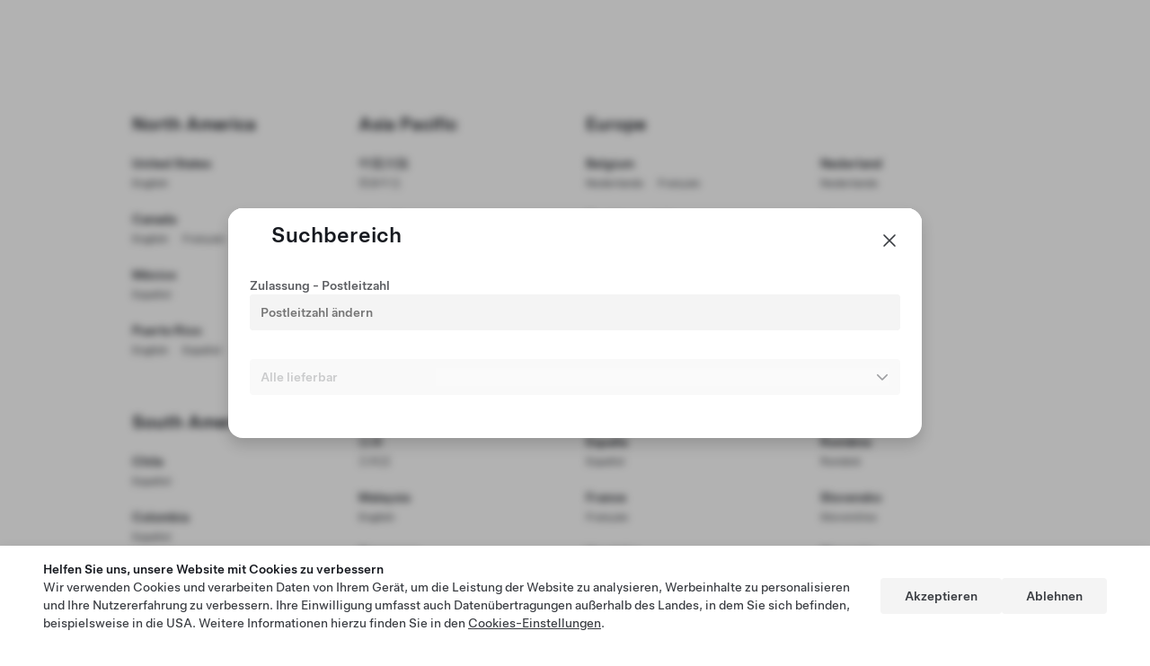

--- FILE ---
content_type: text/html; charset=UTF-8
request_url: https://www.tesla.com/de_DE/inventory/used/m3
body_size: 15395
content:
<!DOCTYPE html>
<html class="coin-reloaded tds-theme--normal" lang=de-DE  dir="ltr">
<head>
    <meta charset="utf-8">
    <meta http-equiv="Content-Type" content="text/html; charset=utf-8">
    <meta http-equiv="X-UA-Compatible" content="IE=edge" />

         <link rel="alternate" hreflang="ar-ae" href="/ar_ae/inventory/used/m3" />
        <link rel="alternate" hreflang="ar-qa" href="/ar_qa/inventory/used/m3" />
        <link rel="alternate" hreflang="cs-cz" href="/cs_cz/inventory/used/m3" />
        <link rel="alternate" hreflang="da-dk" href="/da_dk/inventory/used/m3" />
        <link rel="alternate" hreflang="de-at" href="/de_at/inventory/used/m3" />
        <link rel="alternate" hreflang="de-ch" href="/de_ch/inventory/used/m3" />
        <link rel="alternate" hreflang="de-de" href="/de_de/inventory/used/m3" />
        <link rel="alternate" hreflang="de-lu" href="/de_lu/inventory/used/m3" />
        <link rel="alternate" hreflang="en" href="/inventory/used/m3" />
        <link rel="alternate" hreflang="el-gr" href="/el_gr/inventory/used/m3" />
        <link rel="alternate" hreflang="en-ae" href="/en_ae/inventory/used/m3" />
        <link rel="alternate" hreflang="en-au" href="/en_au/inventory/used/m3" />
        <link rel="alternate" hreflang="en-ca" href="/en_ca/inventory/used/m3" />
        <link rel="alternate" hreflang="en-gb" href="/en_gb/inventory/used/m3" />
        <link rel="alternate" hreflang="en-hk" href="/en_hk/inventory/used/m3" />
        <link rel="alternate" hreflang="en-ie" href="/en_ie/inventory/used/m3" />
        <link rel="alternate" hreflang="en-jo" href="/en_jo/inventory/used/m3" />
        <link rel="alternate" hreflang="en-mo" href="/en_mo/inventory/used/m3" />
        <link rel="alternate" hreflang="en-my" href="/en_my/inventory/used/m3" />
        <link rel="alternate" hreflang="en-nz" href="/en_nz/inventory/used/m3" />
        <link rel="alternate" hreflang="en-ph" href="/en_ph/inventory/used/m3" />
        <link rel="alternate" hreflang="en-pr" href="/en_pr/inventory/used/m3" />
        <link rel="alternate" hreflang="en-qa" href="/en_qa/inventory/used/m3" />
        <link rel="alternate" hreflang="en-sg" href="/en_sg/inventory/used/m3" />
        <link rel="alternate" hreflang="en-th" href="/en_th/inventory/used/m3" />
        <link rel="alternate" hreflang="en-us" href="/inventory/used/m3" />
        <link rel="alternate" hreflang="el-gr" href="/el_gr/inventory/used/m3" />
        <link rel="alternate" hreflang="es-cl" href="/es_cl/inventory/used/m3" />
        <link rel="alternate" hreflang="es-es" href="/es_es/inventory/used/m3" />
        <link rel="alternate" hreflang="es-mx" href="/es_mx/inventory/used/m3" />
        <link rel="alternate" hreflang="es-pr" href="/es_pr/inventory/used/m3" />
        <link rel="alternate" hreflang="fi-fi" href="/fi_fi/inventory/used/m3" />
        <link rel="alternate" hreflang="fr-be" href="/fr_be/inventory/used/m3" />
        <link rel="alternate" hreflang="fr-ca" href="/fr_ca/inventory/used/m3" />
        <link rel="alternate" hreflang="fr-ch" href="/fr_ch/inventory/used/m3" />
        <link rel="alternate" hreflang="fr-fr" href="/fr_fr/inventory/used/m3" />
        <link rel="alternate" hreflang="fr-lu" href="/fr_lu/inventory/used/m3" />
        <link rel="alternate" hreflang="is-is" href="/is_is/inventory/used/m3" />
        <link rel="alternate" hreflang="it-it" href="/it_it/inventory/used/m3" />
        <link rel="alternate" hreflang="it-ch" href="/it_ch/inventory/used/m3" />
        <link rel="alternate" hreflang="he-il" href="/he_il/inventory/used/m3" />
        <link rel="alternate" hreflang="hr-hr" href="/hr_hr/inventory/used/m3" />
        <link rel="alternate" hreflang="hu-hu" href="/hu_hu/inventory/used/m3" />
        <link rel="alternate" hreflang="ja-jp" href="/ja_jp/inventory/used/m3" />
        <link rel="alternate" hreflang="ko-kr" href="/ko_kr/inventory/used/m3" />
        <link rel="alternate" hreflang="lt-lt" href="/lt_lt/inventory/used/m3" />
        <link rel="alternate" hreflang="nl-be" href="/nl_be/inventory/used/m3" />
        <link rel="alternate" hreflang="nl-nl" href="/nl_nl/inventory/used/m3" />
        <link rel="alternate" hreflang="no-no" href="/no_no/inventory/used/m3" />
        <link rel="alternate" hreflang="pl-pl" href="/pl_pl/inventory/used/m3" />
        <link rel="alternate" hreflang="pt-pt" href="/pt_pt/inventory/used/m3" />
        <link rel="alternate" hreflang="ro-ro" href="/ro_ro/inventory/used/m3" />
        <link rel="alternate" hreflang="sl-si" href="/sl_si/inventory/used/m3" />
        <link rel="alternate" hreflang="sv-se" href="/sv_se/inventory/used/m3" />
        <link rel="alternate" hreflang="th-th" href="/th_th/inventory/used/m3" />
        <link rel="alternate" hreflang="tr-tr" href="/tr_tr/inventory/used/m3" />
        <link rel="alternate" hreflang="zh-cn" href="https://www.tesla.cn/inventory/used/m3" />
        <link rel="alternate" hreflang="zh-hk" href="/zh_hk/inventory/used/m3" />
        <link rel="alternate" hreflang="zh-mo" href="/zh_mo/inventory/used/m3" />
        <link rel="alternate" hreflang="zh-tw" href="/zh_tw/inventory/used/m3" />
        <meta id="viewport-tag" name="viewport" content="width=device-width, initial-scale=1" />
    <meta name="keywords" content="Gebrauchte Tesla, Gebrauchte Tesla zum Verkauf, Gebrauchtes Tesla Model 3, Gebrauchtes Tesla Model Y, Gebrauchtes Tesla Model X, Gebrauchtes Tesla Model S, Tesla-Bestand, Tesla kaufen, Neuer Tesla, Tesla zum Verkauf, Elektrofahrzeug, Elektroauto, Tesla-Neuwagen, Model 3, Model Y, Model S, Model X, Elektrolimousine, Gebrauchte Tesla, Gebrauchte Tesla zum Verkauf, Tesla-Bestand, Elektrofahrzeuge, Elektroautos, Tesla Kosten, Tesla-Gebrauchtfahrzeuge, Tesla Auto, Elektro SUV" />
<meta name="description" content="Neue und gebrauchte Teslas für Sie: Jeder neue Tesla bietet eine Vielzahl von Konfigurationsoptionen und alle Tesla-Gebrauchtfahrzeuge wurden striktesten Inspektionen unterzogen, um ihre Qualität zu gewährleisten." />
    <meta name="twitter:card" content="summary_large_image" />
    <meta name="twitter:description" content="Neue und gebrauchte Teslas für Sie: Jeder neue Tesla bietet eine Vielzahl von Konfigurationsoptionen und alle Tesla-Gebrauchtfahrzeuge wurden striktesten Inspektionen unterzogen, um ihre Qualität zu gewährleisten." />
    <meta name="twitter:title" content="Neue und gebrauchte Elektrofahrzeuge | Tesla" />
    <meta name="twitter:text:title" content="Neue und gebrauchte Elektrofahrzeuge | Tesla" />
    <meta name="twitter:site" content="@tesla" />
    <meta name="twitter:creator" content="@tesla" />
    <meta name="twitter:url" content="https://www.tesla.com/de_DE/inventory/used/m3" />
    <meta name="twitter:image:alt" content="Neue und gebrauchte Elektrofahrzeuge | Tesla" />
    <meta name="twitter:image" content="https://digitalassets.tesla.com/tesla-contents/image/upload/f_auto,q_auto/Homepage-Social-Global.jpg" />

    <link rel="canonical" href="https://www.tesla.com/de_DE/inventory/used/m3" />
    <link rel="shortlink" href="https://www.tesla.com/de_DE/inventory/used/m3" />
    <link rel="image_src" href="https://digitalassets.tesla.com/tesla-contents/image/upload/f_auto,q_auto/Homepage-Social-Global.jpg" />

    <meta property="og:site_name" content="Neue und gebrauchte Elektrofahrzeuge | Tesla" />
    <meta property="og:type" content="website" />
    <meta property="og:url" content="https://www.tesla.com/de_DE/inventory/used/m3" />
    <meta property="og:title" content="Neue und gebrauchte Elektrofahrzeuge | Tesla" />
    <meta property="og:description" content="Neue und gebrauchte Teslas für Sie: Jeder neue Tesla bietet eine Vielzahl von Konfigurationsoptionen und alle Tesla-Gebrauchtfahrzeuge wurden striktesten Inspektionen unterzogen, um ihre Qualität zu gewährleisten." />
    <meta property="og:image" content="https://digitalassets.tesla.com/tesla-contents/image/upload/f_auto,q_auto/Homepage-Social-Global.jpg" />
    <meta property="og:image:url" content="https://digitalassets.tesla.com/tesla-contents/image/upload/f_auto,q_auto/Homepage-Social-Global.jpg" />
    <meta property="og:image:secure_url" content="https://digitalassets.tesla.com/tesla-contents/image/upload/f_auto,q_auto/Homepage-Social-Global.jpg" />
    <meta property="og:image:alt" content="Neue und gebrauchte Elektrofahrzeuge | Tesla" />
    <link href="https://www.tesla.cn/inventory/used/m3" hreflang="zh-CN" rel="alternate" />
    <link
  rel="preload"
  type="font/woff2"
  crossorigin="true"
  href="https://digitalassets.tesla.com/tesla-design-system/raw/upload/static/fonts/universal-sans-2/web/display/Universal-Sans-Display-Medium.woff2"
  as="font"
/>
<link
  rel="preload"
  type="font/woff2"
  crossorigin="true"
  href="https://digitalassets.tesla.com/tesla-design-system/raw/upload/static/fonts/universal-sans-2/web/display/Universal-Sans-Display-Regular.woff2"
  as="font"
/>
<link
  rel="preload"
  type="font/woff2"
  crossorigin="true"
  href="https://digitalassets.tesla.com/tesla-design-system/raw/upload/static/fonts/universal-sans-2/web/text/Universal-Sans-Text-Medium.woff2"
  as="font"
/>
<link
  rel="preload"
  type="font/woff2"
  crossorigin="true"
  href="https://digitalassets.tesla.com/tesla-design-system/raw/upload/static/fonts/universal-sans-2/web/text/Universal-Sans-Text-Regular.woff2"
  as="font"
/>
                        <link rel="preload" as="style" href="/app-assets-inventory/inventory-search-tool/dist/styles.e97024d24110f41d22df.min.css?cb=110-intlNumber2?cb=f0dc21b0aa.1769191574" />
            <link rel="stylesheet" media="all" href="/app-assets-inventory/inventory-search-tool/dist/styles.e97024d24110f41d22df.min.css?cb=110-intlNumber2?cb=f0dc21b0aa.1769191574"/>
                        <link rel="preload" as="script" href="/app-assets-inventory/inventory-search-tool/dist/bundle.acdd385b96d2e9e52783.min.js?cb=110-intlNumber2?cb=f0dc21b0aa.1769191574" />
                <link rel="preload" as="style" href="https://www.tesla.com/modules/custom/tesla_mega_menu/dist/9.0.0/header.bundle.css" />
        <link rel="stylesheet" media="all" href="https://www.tesla.com/modules/custom/tesla_mega_menu/dist/9.0.0/header.bundle.css" rel="stylesheet">
        <link rel="preconnect" href="https://location-services-prd.tesla.com" crossorigin="anonymous" />
    <link rel="preconnect" href="https://ssl.google-analytics.com" crossorigin="anonymous" />
    <link rel="preconnect" href="https://rumcollector.teslamotors.com" crossorigin="anonymous" />
    <link rel="preconnect" href="https://www.googletagmanager.com" crossorigin="anonymous" />
    <title>Neue und gebrauchte Elektrofahrzeuge | Tesla</title>
    <link rel="apple-touch-icon" sizes="57x57" href="https://digitalassets.tesla.com/co1n/image/upload/f_auto,q_auto/prod/shared/icons/apple-touch-icon-57x57.png">
<link rel="apple-touch-icon" sizes="114x114" href="https://digitalassets.tesla.com/co1n/image/upload/f_auto,q_auto/prod/shared/icons/apple-touch-icon-114x114.png">
<link rel="apple-touch-icon" sizes="72x72" href="https://digitalassets.tesla.com/co1n/image/upload/f_auto,q_auto/prod/shared/icons/apple-touch-icon-72x72.png">
<link rel="apple-touch-icon" sizes="144x144" href="https://digitalassets.tesla.com/co1n/image/upload/f_auto,q_auto/prod/shared/icons/apple-touch-icon-144x144.png">
<link rel="apple-touch-icon" sizes="60x60" href="https://digitalassets.tesla.com/co1n/image/upload/f_auto,q_auto/prod/shared/icons/apple-touch-icon-60x60.png">
<link rel="apple-touch-icon" sizes="120x120" href="https://digitalassets.tesla.com/co1n/image/upload/f_auto,q_auto/prod/shared/icons/apple-touch-icon-120x120.png">
<link rel="apple-touch-icon" sizes="76x76" href="https://digitalassets.tesla.com/co1n/image/upload/f_auto,q_auto/prod/shared/icons/apple-touch-icon-76x76.png">
<link rel="apple-touch-icon" sizes="152x152" href="https://digitalassets.tesla.com/co1n/image/upload/f_auto,q_auto/prod/shared/icons/apple-touch-icon-152x152.png">
<link rel="icon" type="image/png" href="https://digitalassets.tesla.com/co1n/image/upload/f_auto,q_auto/prod/shared/icons/favicon-196x196.png" sizes="196x196">
<link rel="icon" type="image/png" href="https://digitalassets.tesla.com/co1n/image/upload/f_auto,q_auto/prod/shared/icons/favicon-160x160.png" sizes="160x160">
<link rel="icon" type="image/png" href="https://digitalassets.tesla.com/co1n/image/upload/f_auto,q_auto/prod/shared/icons/favicon-96x96.png" sizes="96x96">
<link rel="icon" type="image/png" href="https://digitalassets.tesla.com/co1n/image/upload/f_auto,q_auto/prod/shared/icons/favicon-16x16.png" sizes="16x16">
<link rel="icon" type="image/png" href="https://digitalassets.tesla.com/co1n/image/upload/f_auto,q_auto/prod/shared/icons/favicon-32x32.png" sizes="32x32">
<link rel="icon" type="image/x-icon" href="https://digitalassets.tesla.com/co1n/image/upload/f_auto,q_auto/prod/shared/icons/favicon.ico">
<meta name="msapplication-TileColor" content="#cc0000">
<meta name="msapplication-TileImage" content="https://digitalassets.tesla.com/co1n/image/upload/f_auto,q_auto/prod/shared/icons/mstile-144x144.png">    </head>
<body class="inventory-burst-app inventory-search tds-header-alternate tsla-header-alternate using-mouse tds-site-header--stuck">
    
    
    <div id="iso-container"></div>
    
        <script type="text/javascript">
        window.tesla = {"App":{"app":"inventory-search-app","base_url":"https://www.tesla.com","host":"http://inventory-burst-app.tesla.com","locale":"de_DE","strings":null},"uiTheme":"coin-reloaded tds-theme--normal","debug":0,"cookieDomain":".tesla.com","filters":"{\"results\":{\"georegions\":{\"code\":\"georegions\",\"name\":\"Standort\",\"type\":\"input\",\"accept\":\"string\",\"value\":\"\",\"correlate_availability\":{\"code\":\"deliveryMethod\",\"value\":{\"code\":\"PO\"},\"app_context\":\"B2B\"},\"availability\":[\"ms_used\",\"mx_used\",\"m3_used\",\"my_used\",\"ms_new\",\"mx_new\",\"m3_new\",\"my_new\",\"ct_new\",\"ct_used\"],\"custom\":true,\"choices\":[]},\"range\":{\"code\":\"range\",\"name\":\"Suche innerhalb von\",\"type\":\"dropdown\",\"ui_behavior\":{\"ignore_availability\":true},\"correlate_availability\":{\"code\":\"deliveryMethod\",\"value\":{\"code\":\"PO\"},\"app_context\":\"B2B\"},\"choices\":[{\"code\":50,\"name\":\"50 km\",\"availability\":[]},{\"code\":100,\"name\":\"100 km\",\"availability\":[]},{\"code\":200,\"name\":\"200 km\",\"availability\":[]},{\"code\":0,\"name\":\"Alle lieferbar\",\"availability\":[]}],\"availability\":[\"m3_new\",\"m3_used\",\"ms_new\",\"ms_used\",\"mx_new\",\"mx_used\",\"my_new\",\"my_used\",\"ct_new\",\"ct_used\"],\"values\":[{\"code\":0,\"name\":\" km\"}],\"custom\":true},\"Model\":{\"code\":\"Model\",\"name\":\"Modell\",\"type\":\"toggle\",\"choices\":[{\"code\":\"ms\",\"name\":\"Model S\",\"sub_name\":\"Limousine\"},{\"code\":\"m3\",\"name\":\"Model 3\",\"sub_name\":null},{\"code\":\"mx\",\"name\":\"Model X\",\"sub_name\":\"SUV\"},{\"code\":\"my\",\"name\":\"Model Y\",\"sub_name\":null}],\"values\":[{\"code\":\"ms\",\"name\":\"Model S\",\"sub_name\":\"Limousine\"}],\"behavior\":{\"type\":\"ACTION\",\"value\":\"SET_FILTER\"}},\"TitleStatus\":{\"code\":\"TitleStatus\",\"name\":\"Bestandsart\",\"type\":\"toggle\",\"choices\":[{\"code\":\"new\",\"name\":\"Neu\",\"disabledModels\":[]},{\"code\":\"used\",\"name\":\"Zertifizierte Gebrauchtwagen\",\"disabledModels\":[]}],\"values\":[{\"code\":\"new\",\"name\":\"New\"}],\"behavior\":{\"type\":\"ACTION\",\"value\":\"SET_FILTER\"}},\"PaymentType\":{\"code\":\"PaymentType\",\"name\":\"Preis\",\"type\":\"toggle\",\"availability\":[\"ms_new\",\"mx_new\",\"m3_new\",\"my_new\",\"ct_new\",\"ms_used\",\"mx_used\",\"m3_used\",\"my_used\"],\"choices\":[{\"name\":\"\u00dcberweisung\",\"code\":\"cash\",\"value\":\"cash\",\"availability\":[\"ms_new\",\"mx_new\",\"m3_new\",\"my_new\",\"ct_new\",\"ms_used\",\"mx_used\",\"m3_used\",\"my_used\",\"ct_used\"]}],\"values\":[],\"custom\":true},\"paymentRange\":{\"code\":\"paymentRange\",\"name\":\"Preis\",\"type\":\"slider\",\"formatter\":\"currency\",\"choices\":[{\"condition\":\"new\",\"max\":125000,\"min\":111000,\"model\":\"ms\",\"paymentType\":\"cash\",\"availability\":[\"ms_new\"],\"step\":1000},{\"condition\":\"used\",\"max\":109000,\"min\":62000,\"model\":\"ms\",\"paymentType\":\"cash\",\"availability\":[\"ms_used\"],\"step\":1000},{\"condition\":\"new\",\"max\":137000,\"min\":116000,\"model\":\"mx\",\"paymentType\":\"cash\",\"availability\":[\"mx_new\"],\"step\":1000},{\"condition\":\"used\",\"max\":104000,\"min\":43000,\"model\":\"mx\",\"paymentType\":\"cash\",\"availability\":[\"mx_used\"],\"step\":1000},{\"condition\":\"new\",\"max\":63000,\"min\":48000,\"model\":\"m3\",\"paymentType\":\"cash\",\"availability\":[\"m3_new\"],\"step\":1000},{\"condition\":\"used\",\"max\":64000,\"min\":21000,\"model\":\"m3\",\"paymentType\":\"cash\",\"availability\":[\"m3_used\"],\"step\":1000},{\"condition\":\"new\",\"max\":66000,\"min\":40000,\"model\":\"my\",\"paymentType\":\"cash\",\"availability\":[\"my_new\"],\"step\":1000},{\"condition\":\"used\",\"max\":67000,\"min\":28000,\"model\":\"my\",\"paymentType\":\"cash\",\"availability\":[\"my_used\"],\"step\":1000}],\"availability\":[\"ms_new\",\"mx_new\",\"m3_new\",\"my_new\",\"ct_new\",\"ms_used\",\"mx_used\",\"m3_used\",\"my_used\",\"ct_used\"],\"custom\":true},\"TRIM\":{\"code\":\"TRIM\",\"name\":\"Version\",\"availability\":[\"ms_new\",\"ms_used\",\"mx_new\",\"mx_used\",\"m3_new\",\"m3_used\",\"my_new\",\"my_used\"],\"type\":\"selector\",\"choices\":[{\"code\":\"NPAWD\",\"name\":\"Neuer Performance-Allradantrieb\",\"options\":[],\"availability\":[],\"optArr\":[]},{\"code\":\"NLRAWD\",\"name\":\"Neu: Maximale Reichweite mit Allradantrieb\",\"options\":[],\"availability\":[],\"optArr\":[]},{\"code\":\"NMYRWD\",\"name\":\"Neuer Hinterradantrieb\",\"options\":[],\"availability\":[],\"optArr\":[]},{\"code\":\"PAWD\",\"name\":\"Performance Allradantrieb\",\"options\":[],\"availability\":[\"m3_new\",\"m3_used\",\"my_new\",\"my_used\"],\"optArr\":[]},{\"code\":\"LRAWD\",\"name\":\"Maximale Reichweite Allradantrieb\",\"options\":[],\"availability\":[\"m3_new\",\"m3_used\",\"my_used\"],\"optArr\":[]},{\"code\":\"LRRWD\",\"name\":\"Maximale Reichweite Hinterradantrieb\",\"options\":[],\"availability\":[\"m3_used\"],\"optArr\":[]},{\"code\":\"MRRWD\",\"name\":\"Mittlere Reichweite mit Hinterradantrieb\",\"options\":[],\"availability\":[],\"optArr\":[]},{\"code\":\"SRWD\",\"name\":\"Standard Hinterradantrieb\",\"options\":[],\"availability\":[\"my_new\"],\"optArr\":[]},{\"code\":\"SRRWD\",\"name\":\"Standard Reichweite, Hinterradantrieb\",\"options\":[],\"availability\":[],\"optArr\":[]},{\"code\":\"SRPRWD\",\"name\":\"Standard Plus Hinterradantrieb\",\"options\":[],\"availability\":[],\"optArr\":[]},{\"code\":\"LRPLUS\",\"name\":\"Maximale Reichweite Allradantrieb\",\"options\":[],\"availability\":[],\"optArr\":[]},{\"code\":\"LRAWDP\",\"name\":\"Maximale Reichweite Performance Dualmotor-Allradantrieb\",\"options\":[],\"availability\":[],\"optArr\":[]},{\"code\":\"SRAWD\",\"name\":\"Standard Reichweite, Allradantrieb\",\"options\":[],\"availability\":[],\"optArr\":[]},{\"code\":\"MSPLAID\",\"name\":\"Plaid\",\"options\":[],\"availability\":[\"ms_new\",\"ms_used\"],\"optArr\":[]},{\"code\":\"MSPERF\",\"name\":\"Performance\",\"options\":[],\"availability\":[],\"optArr\":[]},{\"code\":\"MSAWD\",\"name\":\"Model\u00a0S\",\"options\":[],\"availability\":[\"ms_new\",\"ms_used\"],\"optArr\":[]},{\"code\":\"MXPLAID\",\"name\":\"Plaid\",\"options\":[],\"availability\":[\"mx_new\",\"mx_used\"],\"optArr\":[]},{\"code\":\"MXPERF\",\"name\":\"Performance\",\"options\":[],\"availability\":[],\"optArr\":[]},{\"code\":\"MXAWD\",\"name\":\"Model\u00a0X\",\"options\":[],\"availability\":[\"mx_new\",\"mx_used\"],\"optArr\":[]},{\"code\":\"P100D\",\"name\":\"Performance Allradantrieb\",\"options\":[],\"availability\":[],\"optArr\":[]},{\"code\":\"100D\",\"name\":\"Standard Reichweite, Allradantrieb\",\"options\":[],\"availability\":[],\"optArr\":[]},{\"code\":\"100DE\",\"name\":\"Maximale Reichweite Allradantrieb\",\"options\":[],\"availability\":[],\"optArr\":[]},{\"code\":\"P90DL\",\"name\":\"P90DL Allradantrieb\",\"options\":[],\"availability\":[],\"optArr\":[]},{\"code\":\"P90D\",\"name\":\"P90D Allradantrieb\",\"options\":[],\"availability\":[],\"optArr\":[]},{\"code\":\"90D\",\"name\":\"90D Allradantrieb\",\"options\":[],\"availability\":[],\"optArr\":[]},{\"code\":\"90\",\"name\":\"90 Hinterradantrieb\",\"options\":[],\"availability\":[],\"optArr\":[]},{\"code\":\"P85D\",\"name\":\"P85D Allradantrieb\",\"options\":[],\"availability\":[],\"optArr\":[]},{\"code\":\"P85+\",\"name\":\"P85+ Hinterradantrieb\",\"options\":[],\"availability\":[],\"optArr\":[]},{\"code\":\"P85\",\"name\":\"P85 Hinterradantrieb\",\"options\":[],\"availability\":[],\"optArr\":[]},{\"code\":\"85D\",\"name\":\"85D Allradantrieb\",\"options\":[],\"availability\":[],\"optArr\":[]},{\"code\":\"85\",\"name\":\"85 Hinterradantrieb\",\"options\":[],\"availability\":[],\"optArr\":[]},{\"code\":\"75D\",\"name\":\"75D Allradantrieb\",\"options\":[],\"availability\":[],\"optArr\":[]},{\"code\":\"75\",\"name\":\"75 Hinterradantrieb\",\"options\":[],\"availability\":[],\"optArr\":[]},{\"code\":\"70D\",\"name\":\"70D Allradantrieb\",\"options\":[],\"availability\":[],\"optArr\":[]},{\"code\":\"70\",\"name\":\"70 Hinterradantrieb\",\"options\":[],\"availability\":[],\"optArr\":[]},{\"code\":\"60D\",\"name\":\"60D Allradantrieb\",\"options\":[],\"availability\":[],\"optArr\":[]},{\"code\":\"60\",\"name\":\"60 Hinterradantrieb\",\"options\":[],\"availability\":[],\"optArr\":[]},{\"code\":\"40\",\"name\":\"40 Hinterradantrieb\",\"options\":[],\"availability\":[],\"optArr\":[]},{\"code\":\"MSSR\",\"name\":\"Standard Reichweite\",\"options\":[],\"availability\":[],\"optArr\":[]},{\"code\":\"PLAID\",\"name\":\"Plaid\",\"options\":[],\"availability\":[],\"optArr\":[]},{\"code\":\"MXSR\",\"name\":\"Standard Reichweite\",\"options\":[],\"availability\":[],\"optArr\":[]},{\"code\":\"M3RWD\",\"name\":\"Hinterradantrieb\",\"options\":[],\"availability\":[\"m3_used\"],\"optArr\":[]},{\"code\":\"MRRWD \",\"name\":\"Mid Range Rear-Wheel Drive\",\"options\":[],\"availability\":[],\"optArr\":[]},{\"code\":\"MYAWD\",\"name\":\"Model Y All-Wheel Drive\",\"options\":[],\"availability\":[],\"optArr\":[]},{\"code\":\"MYRWD\",\"name\":\"Hinterradantrieb\",\"options\":[],\"availability\":[\"my_used\"],\"optArr\":[]},{\"code\":\"MYL\",\"name\":\"Model\u00a0Y L\",\"options\":[],\"availability\":[],\"optArr\":[]}],\"values\":[]},\"DRIVE\":{\"code\":\"DRIVE\",\"name\":\"Lenkradseite\",\"availability\":[],\"type\":\"selector\",\"choices\":[{\"code\":\"DRLH\",\"name\":\"Linkslenkung\",\"options\":[],\"availability\":[],\"optArr\":[]},{\"code\":\"DRRH\",\"name\":\"Rechtslenkung\",\"options\":[],\"availability\":[],\"optArr\":[]}],\"values\":[]},\"Odometer\":{\"code\":\"Odometer\",\"name\":\"Kilometerstand / Jahr\",\"type\":\"slider\",\"formatter\":\"number\",\"choices\":[{\"condition\":\"used\",\"max\":63000,\"min\":0,\"model\":\"ms\",\"availability\":[\"ms_used\"],\"step\":1000},{\"condition\":\"used\",\"max\":124000,\"min\":13000,\"model\":\"mx\",\"availability\":[\"mx_used\"],\"step\":1000},{\"condition\":\"used\",\"max\":121000,\"min\":0,\"model\":\"m3\",\"availability\":[\"m3_used\"],\"step\":1000},{\"condition\":\"used\",\"max\":125000,\"min\":0,\"model\":\"my\",\"availability\":[\"my_used\"],\"step\":1000}],\"availability\":[\"m3_used\",\"ms_used\",\"mx_used\",\"my_used\",\"ct_used\"],\"custom\":true},\"Year\":{\"code\":\"Year\",\"name\":\"Jahr\",\"type\":\"slider\",\"formatter\":null,\"choices\":[{\"condition\":\"used\",\"max\":2026,\"min\":2021,\"model\":\"my\",\"availability\":[\"my_used\"],\"step\":1},{\"condition\":\"used\",\"max\":2025,\"min\":2020,\"model\":\"m3\",\"availability\":[\"m3_used\"],\"step\":1},{\"condition\":\"used\",\"max\":2025,\"min\":2020,\"model\":\"mx\",\"availability\":[\"mx_used\"],\"step\":1},{\"condition\":\"used\",\"max\":2026,\"min\":2023,\"model\":\"ms\",\"availability\":[\"ms_used\"],\"step\":1}],\"availability\":[\"m3_used\",\"ms_used\",\"mx_used\",\"my_used\",\"ct_used\"],\"custom\":true},\"PAINT\":{\"code\":\"PAINT\",\"name\":\"Lackierung\",\"availability\":[\"ms_new\",\"ms_used\",\"mx_new\",\"mx_used\",\"m3_new\",\"m3_used\",\"my_new\",\"my_used\"],\"type\":\"selector\",\"choices\":[{\"code\":\"WHITE\",\"name\":\"Wei\u00df\",\"options\":[],\"availability\":[\"ms_new\",\"ms_used\",\"mx_new\",\"mx_used\",\"m3_new\",\"m3_used\",\"my_new\",\"my_used\"],\"optArr\":[]},{\"code\":\"BLACK\",\"name\":\"Schwarz\",\"options\":[],\"availability\":[\"ms_used\",\"mx_new\",\"mx_used\",\"m3_used\",\"my_used\"],\"optArr\":[]},{\"code\":\"DIAMOND_BLACK\",\"name\":\"Diamond Black\",\"options\":[],\"availability\":[\"ms_new\",\"ms_used\",\"mx_new\",\"my_new\"],\"optArr\":[]},{\"code\":\"BROWN\",\"name\":\"Braun\",\"options\":[],\"availability\":[],\"optArr\":[]},{\"code\":\"BLUE\",\"name\":\"Blau\",\"options\":[],\"availability\":[\"ms_new\",\"ms_used\",\"mx_new\",\"mx_used\",\"m3_new\",\"m3_used\",\"my_used\"],\"optArr\":[]},{\"code\":\"GLACIER\",\"name\":\"Glacier Blue\",\"options\":[],\"availability\":[],\"optArr\":[]},{\"code\":\"FROST_BLUE\",\"name\":\"Frost Blue\",\"options\":[],\"availability\":[],\"optArr\":[]},{\"code\":\"GREY\",\"name\":\"Grey\",\"options\":[],\"availability\":[\"ms_new\",\"ms_used\",\"mx_new\",\"mx_used\",\"m3_new\",\"m3_used\",\"my_new\",\"my_used\"],\"optArr\":[]},{\"code\":\"GREEN\",\"name\":\"Gr\u00fcn\",\"options\":[],\"availability\":[],\"optArr\":[]},{\"code\":\"SILVER\",\"name\":\"Silber\",\"options\":[],\"availability\":[\"mx_new\",\"m3_new\",\"m3_used\"],\"optArr\":[]},{\"code\":\"RED\",\"name\":\"Rot\",\"options\":[],\"availability\":[\"ms_new\",\"ms_used\",\"mx_new\",\"mx_used\",\"m3_new\",\"m3_used\",\"my_used\"],\"optArr\":[]},{\"code\":\"GRAY\",\"name\":\"Grey\",\"options\":[],\"availability\":[],\"optArr\":[]},{\"code\":\"CHERRY\",\"name\":\"Cherry Red\",\"options\":[],\"availability\":[\"my_used\"],\"optArr\":[]},{\"code\":\"COSMIC\",\"name\":\"Cosmic Silver\",\"options\":[],\"availability\":[],\"optArr\":[]}],\"values\":[]},\"WHEELS\":{\"code\":\"WHEELS\",\"name\":\"R\u00e4der\",\"availability\":[\"ms_new\",\"ms_used\",\"mx_new\",\"mx_used\",\"m3_new\",\"m3_used\",\"my_new\",\"my_used\"],\"type\":\"selector\",\"choices\":[{\"code\":\"EIGHTEEN\",\"name\":\"18-Zoll Felgen\",\"options\":[],\"availability\":[\"m3_new\",\"m3_used\",\"my_new\"],\"optArr\":[]},{\"code\":\"NINETEEN\",\"name\":\"19-Zoll Felgen\",\"options\":[],\"availability\":[\"ms_new\",\"ms_used\",\"m3_used\",\"my_used\"],\"optArr\":[]},{\"code\":\"TWENTY\",\"name\":\"20-Zoll-Felgen\",\"options\":[],\"availability\":[\"mx_new\",\"mx_used\",\"m3_new\",\"m3_used\",\"my_used\"],\"optArr\":[]},{\"code\":\"TWENTY_ONE\",\"name\":\"21-Zoll-Felgen\",\"options\":[],\"availability\":[\"ms_new\",\"ms_used\",\"my_new\",\"my_used\"],\"optArr\":[]},{\"code\":\"TWENTY_TWO\",\"name\":\"22-Zoll-Felgen\",\"options\":[],\"availability\":[\"mx_new\",\"mx_used\"],\"optArr\":[]}],\"values\":[]},\"INTERIOR\":{\"code\":\"INTERIOR\",\"name\":\"Innenansicht\",\"availability\":[\"ms_new\",\"ms_used\",\"mx_new\",\"mx_used\",\"m3_new\",\"m3_used\",\"my_new\",\"my_used\"],\"type\":\"selector\",\"choices\":[{\"code\":\"BLACK_TEXTILE\",\"name\":\"Textil schwarz\",\"options\":[],\"availability\":[],\"optArr\":[]},{\"code\":\"BLACK\",\"name\":\"Schwarz\",\"options\":[],\"availability\":[\"ms_new\",\"ms_used\",\"mx_new\",\"mx_used\"],\"optArr\":[]},{\"code\":\"WHITE\",\"name\":\"Wei\u00df\",\"options\":[],\"availability\":[\"ms_new\",\"ms_used\",\"mx_new\",\"mx_used\"],\"optArr\":[]},{\"code\":\"CREAM\",\"name\":\"Creme\",\"options\":[],\"availability\":[\"ms_new\",\"ms_used\",\"mx_new\",\"mx_used\"],\"optArr\":[]},{\"code\":\"GREY\",\"name\":\"Grey\",\"options\":[],\"availability\":[],\"optArr\":[]},{\"code\":\"TAN\",\"name\":\"Hellbraun\",\"options\":[],\"availability\":[],\"optArr\":[]},{\"code\":\"PREMIUM_BLACK\",\"name\":\"Premium-Schwarz\",\"options\":[],\"availability\":[\"m3_new\",\"m3_used\",\"my_new\",\"my_used\"],\"optArr\":[]},{\"code\":\"PREMIUM_WHITE\",\"name\":\"Premium-Wei\u00df\",\"options\":[],\"availability\":[\"m3_new\",\"m3_used\",\"my_new\",\"my_used\"],\"optArr\":[]},{\"code\":\"GREY_TEXTILE\",\"name\":\"GREY\",\"options\":[],\"availability\":[],\"optArr\":[]}],\"values\":[]},\"STEERING_WHEEL\":{\"code\":\"STEERING_WHEEL\",\"name\":\"Lenksteuerung\",\"availability\":[\"ms_new\",\"ms_used\",\"mx_new\",\"mx_used\"],\"type\":\"selector\",\"choices\":[{\"code\":\"STEERING_ROUND\",\"name\":\"Lenkrad\",\"options\":[],\"availability\":[\"ms_new\",\"ms_used\",\"mx_new\",\"mx_used\"],\"optArr\":[]},{\"code\":\"STEERING_YOKE\",\"name\":\"Lenk-Yoke\",\"options\":[],\"availability\":[\"ms_new\",\"ms_used\",\"mx_new\",\"mx_used\"],\"optArr\":[]}],\"values\":[]},\"AUTOPILOT\":{\"code\":\"AUTOPILOT\",\"name\":\"Autopilot\",\"availability\":[\"ms_used\",\"ms_new\",\"mx_used\",\"mx_new\",\"m3_used\",\"m3_new\",\"my_used\",\"my_new\"],\"type\":\"selector\",\"choices\":[{\"code\":\"AUTOPILOT_ORIGINAL\",\"name\":\"Urspr\u00fcnglicher Autopilot\",\"exact_match_required\":true,\"options\":[],\"availability\":[],\"optArr\":[]},{\"code\":\"AUTOPILOT\",\"name\":\"Autopilot\",\"translation_code\":\"BASIC_AUTOPILOT\",\"exact_match_required\":true,\"options\":[],\"availability\":[\"ms_new\",\"ms_used\",\"mx_new\",\"mx_used\",\"m3_new\",\"m3_used\",\"my_new\",\"my_used\"],\"optArr\":[]},{\"code\":\"AUTOSTEER\",\"name\":\" Lenkassistent\",\"options\":[],\"availability\":[],\"optArr\":[]},{\"code\":\"ENHANCED_AUTOPILOT\",\"name\":\"Enhanced Autopilot\",\"options\":[],\"availability\":[\"m3_used\",\"my_used\"],\"optArr\":[]},{\"code\":\"AUTOPILOT_FULL_SELF_DRIVING\",\"name\":\"Volles Potenzial f\u00fcr autonomes Fahren\",\"exact_match_required\":true,\"options\":[],\"availability\":[],\"optArr\":[]}],\"values\":[]},\"ROOF\":{\"code\":\"ROOF\",\"name\":\"Dach\",\"availability\":[],\"type\":\"selector\",\"choices\":[{\"code\":\"ROOF_COLORED\",\"name\":\"Dach in Karosseriefarbe\",\"options\":[],\"availability\":[],\"optArr\":[]},{\"code\":\"ROOF_BLACK\",\"name\":\"Schwarz lackiertes Dach\",\"options\":[],\"availability\":[],\"optArr\":[]},{\"code\":\"ROOF_GLASS\",\"name\":\"Glasdach\",\"options\":[],\"availability\":[],\"optArr\":[]},{\"code\":\"ROOF_OPEN\",\"name\":\"Schiebedach\",\"options\":[],\"availability\":[],\"optArr\":[]}],\"values\":[]},\"CABIN_CONFIG\":{\"code\":\"CABIN_CONFIG\",\"name\":\"Sitzanordnung\",\"availability\":[\"mx_new\",\"mx_used\",\"my_used\",\"my_new\"],\"type\":\"selector\",\"choices\":[{\"code\":\"FIVE\",\"name\":\"F\u00fcnfsitzer-Innenraum\",\"options\":[],\"availability\":[\"mx_new\",\"mx_used\",\"my_new\",\"my_used\"],\"optArr\":[]},{\"code\":\"SIX\",\"name\":\"Sechssitzer-Innenraum\",\"options\":[],\"availability\":[\"mx_new\",\"mx_used\"],\"optArr\":[]},{\"code\":\"SIX_WITH_CENTER_CONSOLE\",\"name\":\"Sechssitzer mit Mittelkonsole\",\"options\":[],\"availability\":[],\"optArr\":[]},{\"code\":\"SEVEN\",\"name\":\"Siebensitzer-Innenraum\",\"options\":[],\"availability\":[\"mx_new\",\"mx_used\"],\"optArr\":[]}],\"values\":[]},\"ADL_OPTS\":{\"code\":\"ADL_OPTS\",\"name\":\"Zus\u00e4tzliche Optionen\",\"availability\":[\"mx_new\",\"mx_used\",\"m3_used\",\"m3_new\",\"my_used\",\"my_new\"],\"type\":\"selector\",\"choices\":[{\"code\":\"AUDIO\",\"name\":\"Premium-Soundsystem\",\"options\":[],\"availability\":[],\"optArr\":[]},{\"code\":\"AIR_SUS\",\"name\":\"Luftfederung\",\"options\":[],\"availability\":[],\"optArr\":[]},{\"code\":\"HEATED_SEAT\",\"name\":\"Kaltwetter-Paket\",\"options\":[],\"availability\":[],\"optArr\":[]},{\"code\":\"FILTER\",\"name\":\"HEPA-Luftreinigungsfilter \",\"options\":[],\"availability\":[],\"optArr\":[]},{\"code\":\"FREE_SUPERCHARGING\",\"name\":\"Gratis Supercharger-Nutzung\",\"options\":[],\"availability\":[\"mx_new\"],\"optArr\":[]},{\"code\":\"LUXE_PACKAGE\",\"name\":\"Luxe Package\",\"options\":[],\"availability\":[],\"optArr\":[]},{\"code\":\"TOW_PACKAGE\",\"name\":\"Anh\u00e4ngerpaket\",\"options\":[],\"availability\":[\"mx_new\",\"mx_used\"],\"optArr\":[]},{\"code\":\"PERFORMANCE_UPGRADE\",\"name\":\"Zusatzausstattung \u201ePerformance\u201c\",\"options\":[],\"availability\":[\"m3_used\",\"my_used\"],\"optArr\":[]},{\"code\":\"TOWING\",\"name\":\"Anh\u00e4ngerkupplung\",\"options\":[],\"availability\":[\"m3_new\",\"m3_used\",\"my_new\",\"my_used\"],\"optArr\":[]},{\"code\":\"ACCELERATION_BOOST\",\"name\":\"Acceleration Boost\",\"options\":[],\"availability\":[\"m3_used\",\"my_used\"],\"optArr\":[]},{\"code\":\"REAR_HEATED_SEATS\",\"name\":\"Beheizte R\u00fccksitze\",\"options\":[],\"availability\":[\"m3_used\"],\"optArr\":[]},{\"code\":\"LAUNCH_SERIES\",\"name\":\"Launch Series\",\"options\":[],\"availability\":[],\"optArr\":[]}],\"values\":[]}},\"responseTime\":\"12ms\"}","env":{"app_context":"public","debug":0,"assets_location":"https://static-assets.tesla.com/share/inventory_search_tool/dist/assets","get_address_api":"/inventory/api/v4/address","g_geocoding_api":"/inventory/api/v4/address","search_api":"/inventory/api/v4/inventory-results","search_api_vin":"/inventory/api/v4/inventory-results-by-id","compositorUrl":"https://static-assets.tesla.com/configurator/compositor?context=design_studio_2","regionEnabledMarkets":["US","AT","BE","CA","CH","CZ","DE","DK","ES","FI","FR","GB","GR","HR","HU","IE","IS","IT","LU","MX","NL","NO","PL","PT","RO","SE","SI","TR"],"teslaGeoip":{"url":"https://location-services-prd.tesla.com/geoip/city"}},"language":"de","language_direction":"LTR","market":"DE","currencyCode":"EUR","locale":"de_DE","available_models":["ms","mx","m3","my","ct"],"available_conditions":["new","used"],"assets_location":"/app-assets-inventory/inventory-search-tool/dist/assets/","burst_sibling":"https://www.tesla.com","www_sibling":"https://www.tesla.com","base_url":"inventory","show_notification_banner":{"used":false,"new":false},"isPickupOnlyEnabled":[{"countryCode":["DE","NO","SE","DK","FI","FR","GB","AT","NL","BE","CZ","GR","ES","HR","HU","IE","IS","IT","LU","PL","RO","SI","CH","TR","IL","PT"],"modelCode":[],"titleStatus":["used"],"trimCode":[]},{"countryCode":["US"],"modelCode":["m3","my","ms","mx"],"titleStatus":["new"],"trimCode":[]},{"trimCode":[],"countryCode":["PR"],"modelCode":[],"titleStatus":["new","used"]}],"isRedesignEnabled":true,"isInventoryReloaded":true,"isEnterpriseOrder":false,"isTDS7ThemeEnabled":true,"isDeliverySelectionEnabled":true,"isWechatMiniProgramEnv":false,"isBannerEnabled":{"enabled":false},"enableCorrespondingLookup":false,"showActualRange":true,"leasePrioritizedArray":[],"accountId":"","routes":{"sesscheck":"/inventory/api/v4/sesscheck","getAddress":"/inventory/api/v4/address","getResults":"/inventory/api/v4/inventory-results","getDmsFile":"/inventory/api/v4/files/{fileId}","getReferralData":"/inventory/api/v4/referral","assetUrl":"https://digitalassets.tesla.com/co1n/image/upload/f_auto,q_auto/prod/static_assets"},"teslaAuthAccessToken":null,"compoundLocations":[],"currentModel":"m3","currentCondition":"used","isSwap":false,"reservationNumber":null,"orderDetails":null,"isEnterprisePickupEnabled":false,"enterpriseRegistrationAddress":[],"bannerContent":[{"content":{"id":1066,"type":"banner","subtitle":"","description":"Erh\u00e4ltlich mit einem Zinssatz ab 0,99%.","modalTitle":"Gesch\u00e4ftsbedingungen","modalContent":"Der Sollzinssatz von 0,99% gilt nur f\u00fcr beantragte Finanzierungen f\u00fcr Model\u00a0Y Premium Maximale Reichweite mit Hinterradantrieb und Model\u00a0Y Premium Maximale Reichweite mit Allradantrieb, die ab dem 9. Januar 2026 abgeschlossen werden und f\u00fcr maximale Laufzeiten von bis zu 60 Monaten. Voraussetzung ist die Abnahme des Fahrzeugs bis zum 31. M\u00e4rz 2026. \nWenn sich die Lieferzeit aufgrund von Umst\u00e4nden, die im Einflussbereich von Tesla liegen, verz\u00f6gert, haben Sie weiterhin Anspruch auf den Aktionszins, sofern Sie das bestellte Fahrzeug an dem ersten von Tesla mitgeteilten Auslieferungstermin entgegennehmen. Erfolgt die \u00dcbernahme des Fahrzeugs an diesem mitgeteilten Liefertermin aus vom Kunden zu vertretenden Umst\u00e4nden nicht, entf\u00e4llt der Anspruch auf die Sonderkonditionen. Das Finanzierungsangebot ist begrenzt verf\u00fcgbar, gilt nur solange der Vorrat reicht und ist nicht mit sonstigen Nachl\u00e4ssen oder Angeboten kombinierbar. \n Unverbindliches Finanzierungsbeispiel f\u00fcr Privat- und Kleingewerbekunden der Santander Consumer Bank AG (Darlehensgeber), Santander-Platz 1, 41061 M\u00f6nchengladbach, f\u00fcr Model\u00a0Y Premium Maximale Reichweite Hinterradantrieb mit einem Kaufpreis von 50.970\u00a0\u20ac*. Anzahlung 9.000\u00a0\u20ac, Laufzeit 60 Monate, erste monatliche Rate 369\u00a0\u20ac, 58 folgende Raten \u00e0 399\u00a0\u20ac, Schlussrate 19.996\u00a0\u20ac, Nettodarlehensbetrag 41.970\u00a0\u20ac, j\u00e4hrliche Fahrleistung 10.000\u00a0km, effektiver Jahreszins 0,99%, Gesamtbetrag 43.507\u00a0\u20ac. Diese Kalkulation stellt zugleich ein repr\u00e4sentatives Beispiel im Sinne des \u00a7\u00a017 PAngV dar. Verbrauchern steht ein Widerrufsrecht nach \u00a7\u00a0495 BGB zu. Alle Preise verstehen sich inklusive aktuell geltender Mehrwertsteuer. \n*Unverbindliche Preisempfehlung der Tesla Germany GmbH inklusive \u00dcberf\u00fchrungskosten, zzgl. Zulassungsgeb\u00fchren.","btnStyle":"link","btnCopy":"Siehe Bedingungen","btnBehavior":[{"type":"ACTION","content":{"type":"SHOW_BANNER_MODAL","props":{"analyticsInteraction":"bannerCTAClick_1066"}}}]},"selected_by":{"context":"inventory","model":["my"],"condition":["new"]}},{"content":{"id":1061,"type":"banner","subtitle":"","description":"Erh\u00e4ltlich mit einem Zinssatz ab 0%.","modalTitle":"Gesch\u00e4ftsbedingungen","modalContent":"Der Sollzinssatz von 0% gilt nur f\u00fcr beantragte Finanzierungen f\u00fcr Model\u00a03 Premium Maximale Reichweite mit Hinterradantrieb, Model\u00a03 Premium Maximale Reichweite mit Allradantrieb und Model\u00a03 Performance, die ab dem 9. Januar 2026 abgeschlossen werden und f\u00fcr maximale Laufzeiten von bis zu 60 Monaten. Voraussetzung ist die Abnahme des Fahrzeugs bis zum 31. M\u00e4rz 2026. \nWenn sich die Lieferzeit aufgrund von Umst\u00e4nden, die im Einflussbereich von Tesla liegen, verz\u00f6gert, haben Sie weiterhin Anspruch auf den Aktionszins, sofern Sie das bestellte Fahrzeug an dem ersten von Tesla mitgeteilten Auslieferungstermin entgegennehmen. Erfolgt die \u00dcbernahme des Fahrzeugs an diesem mitgeteilten Liefertermin aus vom Kunden zu vertretenden Umst\u00e4nden nicht, entf\u00e4llt der Anspruch auf die Sonderkonditionen. Das Finanzierungsangebot ist begrenzt verf\u00fcgbar, gilt nur solange der Vorrat reicht und ist nicht mit sonstigen Nachl\u00e4ssen oder Angeboten kombinierbar. \nUnverbindliches Finanzierungsbeispiel f\u00fcr Privat- und Kleingewerbekunden der Santander Consumer Bank AG (Darlehensgeber), Santander-Platz 1, 41061 M\u00f6nchengladbach, f\u00fcr Model\u00a03 Premium Maximale Reichweite Hinterradantrieb mit einem Kaufpreis von 45.970\u00a0\u20ac*. Anzahlung 7.100\u00a0\u20ac, Laufzeit 60 Monate, erste monatliche Rate 312\u00a0\u20ac, 58 folgende Raten \u00e0 339\u00a0\u20ac, Schlussrate 18.896\u00a0\u20ac, Nettodarlehensbetrag 38.870\u00a0\u20ac, j\u00e4hrliche Fahrleistung 10.000\u00a0km, Sollzinssatz p.a. (fest) 0%, effektiver Jahreszins 0%, Gesamtbetrag 38.870\u00a0\u20ac. Diese Kalkulation stellt zugleich ein repr\u00e4sentatives Beispiel im Sinne des \u00a7\u00a017 PAngV dar. Verbrauchern steht ein Widerrufsrecht nach \u00a7\u00a0495 BGB zu. Alle Preise verstehen sich inklusive aktuell geltender Mehrwertsteuer. \n*Unverbindliche Preisempfehlung der Tesla Germany GmbH inklusive \u00dcberf\u00fchrungskosten, zzgl. Zulassungsgeb\u00fchren. ","btnStyle":"link","btnCopy":"Siehe Bedingungen","btnBehavior":[{"type":"ACTION","content":{"type":"SHOW_BANNER_MODAL","props":{"analyticsInteraction":"bannerCTAClick_1061"}}}]},"selected_by":{"context":"inventory","model":["m3"],"condition":["new"]}},{"content":{"id":885,"type":"banner","subtitle":"","description":"Erh\u00e4ltlich mit unbegrenzter, kostenloser Supercharger-Nutzung und Premium-Konnektivit\u00e4t. ","modalTitle":"Gesch\u00e4ftsbedingungen","modalContent":"Unbegrenztes, kostenloses Schnellladen an Superchargern und Premium-Konnektivit\u00e4t gelten nur f\u00fcr neue Model\u00a0S und Model\u00a0X, die nach dem 22. Oktober 2025 bestellt werden. Dieses Angebot kann nicht mit anderen Finanzierungsangeboten kombiniert werden. Dieses Angebot gilt auch f\u00fcr Probefahrt- und Vorf\u00fchrwagen. Zertifizierte Gebrauchtwagen sind von diesem Angebot ausgeschlossen. Dieses Angebot gilt f\u00fcr eine begrenzte Zeit und kann jederzeit widerrufen werden. Tesla \u00fcbernimmt keinerlei Garantie f\u00fcr die Verf\u00fcgbarkeit der bestellten Fahrzeuge vor Ende dieser Kampagne. Die Berechtigung zu kostenloser Supercharger-Nutzung und Premium-Konnektivit\u00e4t ist mit der Fahrgestellnr. (VIN) des Fahrzeugs und dem urspr\u00fcnglich genannten Fahrer verkn\u00fcpft, der das Fahrzeug auch in Besitz nehmen muss. Die kostenlose Supercharger-Nutzung und Premium-Konnektivit\u00e4t k\u00f6nnen im Fall eines Eigent\u00fcmerwechsels nicht auf eine andere Person oder ein anderes Fahrzeug \u00fcbertragen werden. Bei Bestellungen als Firma muss der Name des Fahrers ebenfalls angegeben werden, der dann die Lieferung annehmen muss, um von diesem Angebot profitieren zu k\u00f6nnen. Die kostenlose Supercharger-Nutzung und Premium-Konnektivit\u00e4t k\u00f6nnen nicht \u00fcbertragen, eingel\u00f6st oder gegen Gutschriften oder Bargeld eingetauscht werden. Diejenigen, die die Vorteile aus dieser Werbeaktion nutzen, unterliegen weiterhin \u00dcberlastungsgeb\u00fchren oder Blockiergeb\u00fchren und der <a href='https://www.tesla.com/{LOCALE}/legal/terms#supercharger-fair-use-policy' target='_blank' rel='noopener noreferrer' class='tds-link'>Supercharging Fair Use Policy</a> (Tesla-Richtlinien f\u00fcr Supercharger-Nutzung).","btnStyle":"link","btnCopy":"Siehe Bedingungen","btnBehavior":[{"type":"ACTION","content":{"type":"SHOW_BANNER_MODAL","props":{"analyticsInteraction":"bannerCTAClick_885"}}}]},"selected_by":{"context":"inventory","model":["mx"],"condition":["new"]}},{"content":{"id":885,"type":"banner","subtitle":"","description":"Erh\u00e4ltlich mit unbegrenzter, kostenloser Supercharger-Nutzung und Premium-Konnektivit\u00e4t. ","modalTitle":"Gesch\u00e4ftsbedingungen","modalContent":"Unbegrenztes, kostenloses Schnellladen an Superchargern und Premium-Konnektivit\u00e4t gelten nur f\u00fcr neue Model\u00a0S und Model\u00a0X, die nach dem 22. Oktober 2025 bestellt werden. Dieses Angebot kann nicht mit anderen Finanzierungsangeboten kombiniert werden. Dieses Angebot gilt auch f\u00fcr Probefahrt- und Vorf\u00fchrwagen. Zertifizierte Gebrauchtwagen sind von diesem Angebot ausgeschlossen. Dieses Angebot gilt f\u00fcr eine begrenzte Zeit und kann jederzeit widerrufen werden. Tesla \u00fcbernimmt keinerlei Garantie f\u00fcr die Verf\u00fcgbarkeit der bestellten Fahrzeuge vor Ende dieser Kampagne. Die Berechtigung zu kostenloser Supercharger-Nutzung und Premium-Konnektivit\u00e4t ist mit der Fahrgestellnr. (VIN) des Fahrzeugs und dem urspr\u00fcnglich genannten Fahrer verkn\u00fcpft, der das Fahrzeug auch in Besitz nehmen muss. Die kostenlose Supercharger-Nutzung und Premium-Konnektivit\u00e4t k\u00f6nnen im Fall eines Eigent\u00fcmerwechsels nicht auf eine andere Person oder ein anderes Fahrzeug \u00fcbertragen werden. Bei Bestellungen als Firma muss der Name des Fahrers ebenfalls angegeben werden, der dann die Lieferung annehmen muss, um von diesem Angebot profitieren zu k\u00f6nnen. Die kostenlose Supercharger-Nutzung und Premium-Konnektivit\u00e4t k\u00f6nnen nicht \u00fcbertragen, eingel\u00f6st oder gegen Gutschriften oder Bargeld eingetauscht werden. Diejenigen, die die Vorteile aus dieser Werbeaktion nutzen, unterliegen weiterhin \u00dcberlastungsgeb\u00fchren oder Blockiergeb\u00fchren und der <a href='https://www.tesla.com/{LOCALE}/legal/terms#supercharger-fair-use-policy' target='_blank' rel='noopener noreferrer' class='tds-link'>Supercharging Fair Use Policy</a> (Tesla-Richtlinien f\u00fcr Supercharger-Nutzung).","btnStyle":"link","btnCopy":"Siehe Bedingungen","btnBehavior":[{"type":"ACTION","content":{"type":"SHOW_BANNER_MODAL","props":{"analyticsInteraction":"bannerCTAClick_885"}}}]},"selected_by":{"context":"inventory","model":["ms"],"condition":["new"]}}],"isFalconDeliverySelectionEnabled":{"version":"v2","enabled":true},"isOptimizlyEnabled":false,"socialShareAsset":"Homepage-Social-Global.jpg","isPreferredAddressEnabled":false,"preferredAddressScriptUrl":"https://digitalassets.tesla.com/cua-tesla/raw/upload/Prod/location-script.js?v=2","bannerContentSource":"BMS","i18n":{"cacheBusterInv":2,"Common":{"add_to_order__label":"Zur Bestellung hinzuf\u00fcgen","availableIn":"Verf\u00fcgbar in {AVAILABLE} Tagen","availableInLocation":"Verf\u00fcgbar in {LOCATION} in {AVAILABLE} Tagen","availableNow":"Jetzt verf\u00fcgbar in {LOCATION}","availableSoon":"In K\u00fcrze verf\u00fcgbar in {LOCATION}","availablePickUp":"Zur Abholung bereit","back__label":"Zur\u00fcck","back_to_orders":"Zur\u00fcck zu Bestellungen","back_to_top":"Zur\u00fcck zum Seitenanfang","buy_now__label":"Jetzt kaufen","changeCar":"Fahrzeug wechseln","clear":"L\u00f6schen","close__label":"Schlie\u00dfen","collapse":"Ausblenden","comingSoon":"In naher Zukunft","createOrder":"Bestellung erstellen","distance":"{DISTANCE} km","demo_vehicle":"Vorf\u00fchrwagen","expand":"Einblenden","file_noun":"Datei","included":"Inklusive","includeGasSavings":"Einschlie\u00dflich Kraftstoffeinsparungen (gesch\u00e4tzt) \u00fcber 5 Jahre","includeGasSavings_button":"Einschlie\u00dflich Kraftstoffeinsparungen (gesch\u00e4tzt) \u00fcber 5 Jahre. {BUTTON_START}Einsparungen bearbeiten{BUTTON_END}","intransitArriveSoon":"Unterwegs - in K\u00fcrze verf\u00fcgbar","intransitArriveSoonTo":"Kommt bald in {LOCATION} an","intransitToLocation":"Unterwegs nach {LOCATION}","leaseAmount":"Gesch\u00e4tzt Leasing {AMOUNT}","leasePaymentEst":"Gesch\u00e4tzte Leasing-Rate","loanAmount":"Gesch\u00e4tzte Finanzierung {AMOUNT}","loanPaymentEst":"Gesch\u00e4tzte Finanzierungszahlung","ct__name":"Cybertruck","m3__name":"Model\u00a03","ms__name":"Model\u00a0S","mx__name":"Model\u00a0X","my__name":"Model\u00a0Y","my_new_name":"Das neue Model\u00a0Y","or__label":"oder","pickup":"Abholung: {DATE}","pickupIn":"Abholung in {LOCATION}","pickupNowIn":"Jetzt abholbereit in {LOCATION}","pickupSoonIn":"Demn\u00e4chst abholbereit in {LOCATION}","pickupWithin":"Abholung innerhalb von {NUMBER} Tagen","pickupWithinDistance":"Abholung innerhalb von {BUTTON_START}{RANGE}{BUTTON_END} von {POSTAL_CODE}","priceIncludes":"Preis beinhaltet","range":"Reichweite","rangeEst":"Reichweite (gesch\u00e4tzt)","rangeEstLabel":"Reichweite (gesch\u00e4tzt)","rangeSource":"Reichweite ({SOURCE})","reducedPrice":"Reduzierter Preis","reducePriceWithPrice":"Reduziert um {DISCOUNT}","reducePriceWithIncentives":"Einschlie\u00dflich {DISCOUNT} F\u00f6rderma\u00dfnahmen","reducePriceWithPriceAndIncentives":"Einschlie\u00dflich {DISCOUNT} Preisanpassung und F\u00f6rderma\u00dfnahmen","referral_applied":"Empfehlungslink angewendet.","referral_applied_with_name":"Weiterempfehlung von {NAME} angewendet.","region":"Region","required":"Pflichtfeld","reserve__label":"Reservieren","search__label":"{TARGET} suchen","select":"Ausw\u00e4hlen","showResults":"Ergebnisse anzeigen","stalk":"Lenkradhebel","submit__label":"Senden","title":"Vorf\u00fchr- und Neuwagenbestand","title__available_now":"Sofort verf\u00fcgbare Fahrzeuge","title__new":"Vorf\u00fchr-und Neuwagen","title__used":"Gebrauchtwagenbestand","title__cpo":"Zertifizierte Gebrauchtwagen","title__po":"Gebrauchtwagen","turnSignalStalk":"Blinkerhebel","confirm":"Best\u00e4tigen","confirm_location":"Standort best\u00e4tigen","learnMore":"Weitere Informationen","vehicle_design":"Fahrzeugkonfiguration","vehicle_swap_search_header":"Vorf\u00fchr-und Neuwagen","selected":"Ausgew\u00e4hlt"},"CustomBuild":{"action":"Kreieren Sie Ihr eigenes {MODEL}","action__reset":"Suche r\u00fccksetzen","subtitle":"Konfigurieren Sie Ihr eigenes {MODEL} ab {AMOUNT}.","title":"Kein Tesla f\u00fcr Sie dabei?"},"Browseinventory":{"m3":"Model Y Gebrauchtwagenbestand durchsuchen","ms":"Model X Gebrauchtwagenbestand durchsuchen","mx":"Model S Gebrauchtwagenbestand durchsuchen","my":"Model 3 Gebrauchtwagenbestand durchsuchen"},"BrowseExisting":{"action":"Verf\u00fcgbaren Bestand durchsuchen"},"BrowseUsed":{"action":"Gebrauchtfahrzeugbestand durchsuchen"},"BrowseCPO":{"action":"Gebrauchtwagenbestand durchsuchen"},"BrowsePO":{"action":"Gebrauchtwagenbestand durchsuchen"},"Delivery":{"estimated":"Lieferung voraussichtlich {DAY}","estimated__COMPLETE":"\u00dcbergabe steht bevor","estimated__COMPLETE__mobile":"\u00dcbergabe steht bevor","estimated__mobile":"Lieferung voraussichtl. {DAY}","location__disclaimer":"W\u00e4hlen Sie Ihren Auslieferungsort, um die verf\u00fcgbaren Fahrzeuge und die Kosten der Vorbereitung f\u00fcr das Inverkehrbringen des Fahrzeugs anzuzeigen. Falls die von Ihnen gew\u00fcnschte Konfiguration nicht verf\u00fcgbar ist, rufen Sie den Konfigurator auf, um eine Bestellung aufzugeben, oder kontaktieren Sie Ihren Tesla-Standort.","location__label":"Auslieferungsort","available_for_delivery":"Verf\u00fcgbar f\u00fcr Fahrzeug\u00fcbergabe und Zulassung in {LOCATION}"},"Filters":{"delivery_method":"Liefermethode","delivery_to_location":"An Adresse liefern","pickup":"Abholung","adjustFilters":"Filter anpassen","DeliveryPickup":{"registration_tooltip":{"label":"Ein Lieferkontakt muss zum Zeitpunkt der Bestellung zugewiesen werden und die Lieferung muss innerhalb von 7 Tagen nach der Abschluss der Zulassung angenommen werden"}},"adjustFiltersTryAgain":"Passen Sie die Filter an und versuchen Sie es erneut","clear":"L\u00f6schen","condition":"Zustand","discount__label_desc":"Anzeigereihenfolge : Vom h\u00f6chsten zum niedrigsten Preis","distance__label_asc":"Entfernung : geringste","delivery_locations":"Auslieferungsorte","distance_any":"Jede Entfernung","featured":"Merkmale","filter__label":"Filter","filters__label":"Filter","filter__title":"Gefiltert nach","imperial_distance":"{VALUE} Meilen","location__action":"Bewerben","location__delivery_tooltip":[],"location__distance_label":"Entfernung","location__header":"Ort \u00e4ndern","location__postal_label":"Standort","max_mileage":"Max. Kilometerstand","max_price":"Max. Preis","metric_distance":"{VALUE} km","mileage__label_asc":"Km-Stand: niedrig bis hoch","mileage__label_desc":"Km-Stand: hoch bis niedrig","optionLabels":{"label__100D":"Standard Reichweite","label__100DE":"Maximale Reichweite","label__P100D":"Performance","label__P100DL":"Ludicrous Performance"},"payment":"bis zu {VALUE}","payment_monthly":"Bis zu {VALUE} mtl.","price__label_asc":"Preis: niedrig bis hoch","price__label_asc_savings":"Preis mit Einsparungen: niedrig bis hoch","price__label_desc":"Preis: hoch bis niedrig","range__label_asc":"Reichweite: niedrig bis hoch","range__label_desc":"Reichweite: hoch bis niedrig","relevance__label_desc":"Relevanz","resetFilters":"Alle l\u00f6schen","area":"Gebiet","searchArea":"Suchbereich","search_placeholder":"Postleitzahl \u00e4ndern","showResults":"Ergebnisse anzeigen","showResultsAllDeliverable":"Verf\u00fcgbare Fahrzeuge f\u00fcr {BUTTON_START}{POSTAL_CODE}{BUTTON_END} werden angezeigt","showResultsNoPostalCode":"F\u00fcr akkuratere Ergebnisse bitte die {BUTTON_START}postleitzahl eingeben{BUTTON_END}","showResultsWithPostalCode":"Zeige Ergebnisse innerhalb von {RANGE} von {BUTTON_START}{POSTAL_CODE}{BUTTON_END}","showResultsAllDeliverable__inline":"f\u00fcr {BUTTON_START}{POSTAL_CODE}{BUTTON_END}","showResultsNoPostalCode__inline":"{BUTTON_START}Postleitzahl eingeben{BUTTON_END}","showResultsWithPostalCode__inline":"innerhalb von {RANGE} von {BUTTON_START}{POSTAL_CODE}{BUTTON_END}","skip_to_results":"Direkt zu Ergebnissen","sort":"Sortieren","sort_by":"Sortieren nach","filter_group_disclaimer__STEERING_WHEEL":"Lenkrad ist f\u00fcr alle Bestandsfahrzeuge auf Anfrage erh\u00e4ltlich","title":"Filter","vessel_arrival_date_actual":"Tats\u00e4chliches Ankunftsdatum des Schiffs","vessel_arrival_date_expected":"Voraussichtliches Ankunftsdatum des Schiffs","year__label_asc":"Jahr : alt bis neu","year__label_desc":"Jahr : neu bis alt","zip__label":"Postleitzahl","zip__label2":"Postleitzahl","zip_error":"Postleitzahl ung\u00fcltig"},"Footer":{"about":"<a href='{URLPREFIX}/about' class='tds-link tds-link--secondary'>Tesla \u00a9 {YEAR}</a>","contact":"<a href='{URLPREFIX}/contact' class='tds-link tds-link--secondary'>Kontakt</a>","impressum":"<a href='{URLPREFIX}/impressum' class='tds-link tds-link--secondary'>Impressum</a>","locations":"<a href='{URLPREFIX}/findus/list' class='tds-link tds-link\u2013secondary'>Standorte</a>","news":"<a href='{URLPREFIX}/blog' class='tds-link tds-link--secondary'>News</a>","privacyLegal":"<a href='{URLPREFIX}/legal' class='tds-link tds-link--secondary'>Datenschutz u. Rechtsgrundlagen</a>","updates":"<a href='{URLPREFIX}/updates' class='tds-link tds-link--secondary'>Updates</a>"},"Gallery":{"exterior":"Au\u00dfenansicht","image_unavailable":"Kein Bild verf\u00fcgbar","interior":"Innenansicht","next_slide":"N\u00e4chstes Bild","previous_slide":"Vorheriges Bild","render":"Abgebildet","accessibility":{"views":{"frontView":"Frontansicht der {TRIM_NAME} Edition","interiorView":"Innenansicht der {TRIM_NAME} Edition","sideView":"Seitenansicht der {TRIM_NAME} Edition"}}},"Inventory":{"available_from":"{START} verf\u00fcgbar","available_count":"Verf\u00fcgbar ({COUNT})","available_tooltip_text":"Dies ist der erste Termin, ab dem das Fahrzeug voraussichtlich zur Auslieferung bereit ist.","available_at_location":"Vor Ort lieferbar in {LOCATION}","backToViewOrder":"Weiter zur Bestellung","basePrice__label":"Grundpreis","close":"Schlie\u00dfen","close_details":"Details schlie\u00dfen","coming_soon_to_location":"Demn\u00e4chst bei {LOCATION} f\u00fcr lokale Auslieferung","containment_holds":"Zur\u00fcckgehalten f\u00fcr Pr\u00fcfung","country_of_registration":"Land der Zulassung","customs_clearance":"Zollabfertigung","deposit_due__disclaimer":"{AMOUNT} Anzahlung heute f\u00e4llig","downPayment":"{DOWNPAYMENT} Anzahlung","eta":"ETA","factory_gate_date":"Datum Werksauslieferung","first_registration":"Erstzulassung","first_registration_on":"Erstzulassung: {DATE}","interestRate":"{RATE}% Sollzinssatz","last_known_location":"Letzter bekannter Ort","license_plate_number":"Kennzeichen","local_incentives":"Lokale F\u00f6rderma\u00dfnahmen","modelYear":"Baujahr","noResultsFound":"Keine Ergebnisse gefunden","noSwapVehiclesDescription":"Es sind keine Bestandsfahrzeuge f\u00fcr eine fr\u00fchere Auslieferung verf\u00fcgbar. Wir werden Sie bei erneuter Verf\u00fcgbarkeit benachrichtigen.","odometer_current_year_demo":"<span class='tds-text--medium'>Vorf\u00fchrfahrzeug</span> mit {VALUE} km","odometer_previous_year_demo":"<span class='tds-text--medium'>{YEAR} Vorf\u00fchrfahrzeug</span> mit {VALUE} km","odometer_previous_year":"{YEAR} mit {VALUE} km","odometer_km":"Kilometerstand {VALUE} km","odometer_km_short":"{VALUE} km","odometer_label":"Kilometerstand","odometer_miles":"Meilenstand {VALUE} Meilen","odometer_miles_short":"{VALUE} Meilen","odometer_under_threshold_km":"Kilometerstand unter {VALUE} km","odometer_under_threshold_km_short":"Weniger als {VALUE} km","odometer_under_threshold_miles":"Meilenstand unter {VALUE} Meilen","odometer_under_threshold_miles_short":"Weniger als {VALUE} Meilen","open_repair_orders":"Offene Reparaturauftr\u00e4ge","priceAdjustment__label":"Preisanpassung","read_more__approximate":"Weitere \u00e4hnliche Resultate anzeigen","read_more__exact":"Weitere identische Resultate anzeigen","read_more__less":"Auswahl verringern","service_holds":"Zur\u00fcckgehalten f\u00fcr anstehenden Service","show":"Zeigen","show_details":"Einzelheiten anzeigen","showroomAdjustment__label":"Preisanpassung","skip_to_filters":"Direkt zu den Filtern","status":"Status","subtitle__approximate_match":"Keine exakten \u00dcbereinstimmungen gefunden.","subtitle__exact_match":"Die Geb\u00fchren h\u00e4ngen von Ihrem Standort ab","term":"Monat {TERM}","title":"Ergebnisse","title__approximate_match":"\u00c4hnliche Resultate f\u00fcr Ihre Suchkriterien","title__approximate_match__mixed":"Anzeige \u00e4hnlicher Resultate","title__exact_match":"Identische Resultate mit Transportgeb\u00fchren","transport_fee":"Voraussichtliche Transportgeb\u00fchr","transportation_fee":"Voraussichtliche Transportgeb\u00fchr: {AMOUNT}","transportation_fee_none":"Keine gesch\u00e4tzte Transportgeb\u00fchr","vehicle":"Fahrzeug","vehicle_render":"Fahrzeugfoto","view":"Anzeigen","view_details":"Einzelheiten anzeigen","view_full_details":"Alle Details anzeigen","view_more_details":"Weitere Einzelheiten anzeigen","vin":"Fahrgestellnr. (VIN)","vin_number":"Fahrgestellnr. (FIN) {VIN}","vrl":"VRL","vrl_description":"(Tats\u00e4chlicher Fahrzeugstandort)","price_valid_disclaimer":{"disclaimer__CO__new":"Preise g\u00fcltig bis 16:00 Uhr","disclaimer__CO__used":"Preise g\u00fcltig bis Mitternacht"},"teslaBonus":{"label":"Tesla Bonus: -{AMOUNT}"}},"OptionSpecs":{"C_DESIGN":"Design","C_OPTS":"Enthaltene Optionen","C_SPECS":"Technische Daten","free_supercharging__name":"Gratis Supercharger-Nutzung ","payg_supercharging__name":"Supercharger-Abrechnung pro Nutzung"},"PostalInfo":{"zipcode":{"delivery_zipcode__label":"Auslieferung - Postleitzahl"},"registrationZipCode":{"delivery_registrationZipCode__label":"Zulassung - Postleitzahl","vehicle_registrationZipCode__label":"<p>PLZ der Fahrzeugzulassung</p>"}},"PostOrderSwap":{"AUTOPILOT":"Autopilot","AUTOPILOT_PACKAGE":"Autopilot","AUTOPILOT_FIRMWARE":"Autopilot","AVAILABILITY":"Verf\u00fcgbarkeit","CONNECTIVITY":"Konnektivit\u00e4t","CONNECTIVITY_TRIAL":"Konnektivit\u00e4t","DRIVE_ANYWHERE_PACKAGE":"\u201eDrive Anywhere\u201c-Paket","INTERIOR":"Innenansicht","INTERIOR_PACKAGE":"Innenansicht","INTERIOR_COLORWAY":"Innenansicht","MODEL":"Modell","PAINT":"Lackierung","PICKUP_LOCATION":"Abholort","PURCHASE_PRICE":"Kaufpreis","REAR_SEATS":"Firmensitz","SEAT":"Firmensitz","SPECS_ACCELERATION":"Beschleunigung","SPECS_RANGE":"Reichweite","SPECS_TOP_SPEED":"Maximale Geschwindigkeit","STEERING_WHEEL":"Lenkrad","SUPER_CHARGER":"Schnellladen an Superchargern","TOWING":"Zuglast","TOW_PACKAGE":"Zuglast","TRIM":"Version","WHEELS":"R\u00e4der","WINTER_WHEELS":"Winterreifen/-felgen","compareButton":"Mit bestellter Konfiguration vergleichen","compareDesigns":"Konfigurationen vergleichen","newDesign":"Neue Konfiguration","now":"Jetzt","orderedDesign":"Bestellte Konfiguration","selectNewDesign":"Neue Konfiguration w\u00e4hlen","selectSimilarDesign":"\u00c4hnliche Konfiguration w\u00e4hlen","showDifferencesOnly":"Nur Unterschiede anzeigen","similarDesign":"\u00c4hnliche Konfiguration","incentives":"F\u00f6rderma\u00dfnahmen"},"Promotions":{"3_YEARS_FREE_SUPERCHARGING":"3 Jahre kostenloses Schnellladen an Superchargern"},"Referral":{"criteria":{"benefitsList":{"cash":"{AMOUNT} Rabatt auf den Fahrzeugpreis","trial_APF2":"{DURATION} Monate Funktionalit\u00e4t \u201eVolles Potenzial f\u00fcr autonomes Fahren\u201c","trial_APF1":"{DURATION} Monate \u201eEnhanced Autopilot\u201c-Funktionalit\u00e4t","trial_SC06":"{DURATION} Monate unbegrenzte kostenlose Supercharger-Nutzung","cash_with_name":"{AMOUNT} Rabatt auf den Fahrzeugpreis durch die Weiterempfehlung von {NAME}"},"condition":"Wenn Sie jetzt ein neues {MODEL} bestellen, erhalten Sie:","disclaimer":"Diese Verkaufsf\u00f6rderung ist an Ihr Tesla-Konto gebunden und kann nicht auf ein anderes Fahrzeug, eine andere Person oder andere Bestellung \u00fcbertragen werden. Es gelten die <a class='tds-link' target='_blank' rel='noopener noreferrer' href='{T_AND_C_LINK_TARGET}'>Bedingungen</a> des Tesla-Programms \u201eEmpfehlen und Verdienen\u201c. Diese k\u00f6nnen sich ohne Vorank\u00fcndigung \u00e4ndern.","validity":"","loyaltyBenefitdiscalimer":"Wenn Sie als jetziger oder vorheriger Besitzer registriert sind, erhalten Sie Treuevorteile und {NAME} erh\u00e4lt keine Pr\u00e4mie aus dem Empfehlungsprogramm.","loyaltyBenefitdiscalimer2":"Diese Aktion ist nur f\u00fcr Neukunden verf\u00fcgbar. Bestehende oder fr\u00fchere Kunden erhalten stattdessen einen Rabatt von {AMOUNT} auf den Neuwagenpreis des {MODEL}, w\u00e4hrend die Person, die Ihnen den Empfehlungslink gesendet hat, keinerlei Vorteile erh\u00e4lt."},"referral_title_order":"Weiterempfehlung von {NAME} angewendet","referral_title_b":"Mit der Weiterempfehlung durch {NAME} Vorteile sichern","referral_b_value":"Sie erhalten Gutschriften f\u00fcr {VALUE}, sobald Sie Ihr Fahrzeug in Empfang genommen haben"},"Repairs":{"clean":"Unfallfreiheit","clean__label":"Unfallfrei","repair":"Zuvor repariert","repairMsg":"Nicht general\u00fcberholt","requestCallbackMsg":"Bitte um R\u00fcckruf"},"Rewards":{"km":"km","mi":"mi","months":"Mon.","years":"J.","autopilot":"{TERM} {UNIT} FSD","premium_connectivity":"{TERM}-{UNIT} Premium-Konnektivit\u00e4t","supercharging":"{TERM} {UNIT} Schnellladen an Superchargern","tooltip":{"autopilot":"{TERM} {UNIT} Testabo \u201eAutonomes Fahren\u201c (\u00fcberwacht)","premium_connectivity":"{TERM}-{UNIT} Premium-Konnektivit\u00e4t","supercharging":"{TERM} {UNIT} Kostenloses Supercharging gem\u00e4\u00df <sub class='tds-text--contrast-low'>Supercharger-Nutzungsbedingungen</sub>"}},"SEO":{"searchApp":"Neue und gebrauchte Elektrofahrzeuge | Tesla","searchApp_description":"Neue und gebrauchte Teslas f\u00fcr Sie: Jeder neue Tesla bietet eine Vielzahl von Konfigurationsoptionen und alle Tesla-Gebrauchtfahrzeuge wurden striktesten Inspektionen unterzogen, um ihre Qualit\u00e4t zu gew\u00e4hrleisten.","searchApp_keywords":"Gebrauchte Tesla, Gebrauchte Tesla zum Verkauf, Gebrauchtes Tesla Model 3, Gebrauchtes Tesla Model Y, Gebrauchtes Tesla Model X, Gebrauchtes Tesla Model S, Tesla-Bestand, Tesla kaufen, Neuer Tesla, Tesla zum Verkauf, Elektrofahrzeug, Elektroauto, Tesla-Neuwagen, Model 3, Model Y, Model S, Model X, Elektrolimousine, Gebrauchte Tesla, Gebrauchte Tesla zum Verkauf, Tesla-Bestand, Elektrofahrzeuge, Elektroautos, Tesla Kosten, Tesla-Gebrauchtfahrzeuge, Tesla Auto, Elektro SUV","searchApp_title":"Neue und gebrauchte Elektrofahrzeuge | Tesla"},"Vehicle":{"margin":"MwSt. nicht ausweisbar","vat":"MwSt. Betrag","vat_reclaimable":"Mehrwertsteuer ausweisbar","damageDisclosure_label":"Schadensprotokoll","fleetVehicle_label":"Flottenfahrzeug"},"VehicleInfo":{"tooltipPriceCopy":"Preisangabe mit","tooltipDiscount":"{DISCOUNT} Preisnachlass","tooltipIncentives":"Umfasst {TOTAL} {INCENTIVE_NAME}","tooltipGasSavings":"{GAS_SAVINGS} gesch\u00e4tzte Kraftstoff-Kosteneinsparung \u00fcber 5 Jahre","tooltipTaxCredit":"{CREDIT} Steuergutschrift <sup>*</sup>","tooltipTermsConditions":"<sup>*</sup>Es gelten die allgemeinen Gesch\u00e4ftsbedingungen.","cashLoanPrice":"{LOAN} Darlehensrate gesch\u00e4tzt \u2022 {CASH}","cashLeasePrice":"{LEASE} Leasingrate gesch\u00e4tzt \u2022 {CASH}","estFuelSavings":"{FUEL} gesch\u00e4tzte Kraftstoff-Kosteneinsparung \u00fcber 5 Jahre","demo":"Vorf\u00fchrfahrzeug mit {ODOMETER} km","demoWithRepair":"{YEAR} Repariertes Vorf\u00fchrfahrzeug mit {ODOMETER} km","demoWithYear":"{YEAR} Vorf\u00fchrfahrzeug mit {ODOMETER} km","leaseTerms":"{DOWNPAYMENT} Anzahlung, {TERM} Monate, {DISTANCE} km<sup>*</sup>","loanTerms":"{RATE}% effektiver Jahreszins, {DOWNPAYMENT} Anzahlung, {TERM} Monate <sup>*</sup>","cpo":"{YEAR} Zertifizierter Gebrauchtwagen mit {ODOMETER} km","cpoWithRepair":"{YEAR} Reparierter, zertifizierter Gebrauchtwagen mit {ODOMETER} km","new":"Neufahrzeug","newWithRepair":"{YEAR} Repariertes Neufahrzeug mit {ODOMETER} km","newWithYear":"{YEAR} Neufahrzeug","po":"{YEAR} Gebrauchtwagen mit {ODOMETER} km","poWithRepair":"{YEAR} Reparierter Gebrauchtwagen mit {ODOMETER} km","used":"{YEAR} Gebrauchtfahrzeug mit {ODOMETER} km","usedWithRepair":"{YEAR} Repariertes Gebrauchtfahrzeug mit {ODOMETER} km"},"VehicleSpecs":{"$APFA":"TACC","$APFS":" Lenkassistent","CONNECTIVITY":"Lebenszeit","SUPER_CHARGER":"Gratis Supercharger-Nutzung","SUPERCHARGER":"Gratis Supercharger-Nutzung","PAINT":"Lackierung","FOUNDATION_SERIES":"Foundation-Serie","INTERIOR":"Innenansicht","INTERIOR_BUNDLE":"Innenansicht","INTERIOR_COLORWAY":"Innenansicht","INTERIOR_PACKAGE":"Innenansicht","SEAT_PACKAGE":"Innenansicht","REAR_SEATS":"Sitze","CABIN_CONFIG":"Sitze","TOWING":"Anh\u00e4ngerkupplung","TOW_PACKAGE":"Anh\u00e4ngerpaket","AUTOPILOT":"FSD","STEERING_WHEEL":"Felge","STEERING_YOKE":"Yoke-Lenkrad","TurnSignalStalk":"Blinkerhebel","WHEELS":"R\u00e4der","$WH0A":"Core-Felgen","$WH0B":"Cyber-Felgen"},"overrides":{"DE":{"Delivery":{"estimated__COMPLETE":"Sofort zur Auslieferung verf\u00fcgbar"},"Vehicle":{"emissions_description":"CO<sub>2</sub>-Klasse A. Energieverbrauch kombiniert WLTP (kWh/100km): {ENERGY_CONSUMPTION}. CO<sub>2</sub> Emissionen: 0g / km. <a class='tds-link' href='/{LOCALE}/support/european-union-energy-label?redirect=no' target='_blank'>Weitere Informationen</a>"}},"LU":[]}},"enabledLeaseStatesLd":[],"showHeaderLite":true,"isChatEnabled":true,"t4bLocales":null,"useCarouselImages":{"used":true,"new":false},"csrf_key":"csrf6973e823d2427","csrf_token":"thwe5+grcJvn9YHtw4opkTXCYWsxfutFu2p97dNWD9/VKi7X0BxG/dXM49X160z0VvRWXQVK3CGCCx+L4mBsug==","defaultFilters":{},"reduxLogger":null,"resourceBaseUrl":"/app-assets-inventory/inventory-search-tool"};
                if (typeof window.tesla.env === 'string') {
            window.tesla.env = JSON.parse(window.tesla.env);
        }
        if (typeof window.tesla.filters === 'string') {
            window.tesla.filter_options = JSON.parse(window.tesla.filters).results;
        }
        if (typeof window.tesla.bannerContent === 'string') {
            window.tesla.bannerContent = JSON.parse(window.tesla.bannerContent);
        }

        function deepFreeze(object) {
            // Retrieve the property names defined on object
            const propNames = Reflect.ownKeys(object);
            // Freeze properties before freezing self
            for (const name of propNames) {
                const value = object[name];

                if ((value && typeof value === "object") || typeof value === "function") {
                    deepFreeze(value);
                }
            }

            return Object.freeze(object);
        }

        Object.defineProperty(window, "tesla", {
            enumerable: false,
            configurable: false,
            writable: false,
            value: deepFreeze(window.tesla),
        });

    </script>
        
                    <script>
            window.megaMenuEndpoint = 'https://www.tesla.com/api/tesla/header/megamenu/v1_2';
            window.i18n = {
                locale: 'de-DE',
                region: 'DE',
                language: 'de',
                show_header_lite: '1',
            }
        </script>
    
    <!-- Cookie Consent -->
<script src="https://digitalassets.tesla.com/raw/upload/emea-market-assets/prod/cookie-banner.js" type="text/javascript"></script>
<script type="text/plain" data-tsla-cookie-consent="accepted" data-tsla-us-cookie-consent="accepted">
        (function(w,d,s,l,i){w[l] = w[l] || [];w[l].push({'gtm.start':
   new Date().getTime(),event:'gtm.js'});var f=d.getElementsByTagName(s)[0],
        j=d.createElement(s),dl=l!='dataLayer'?'&l='+l:'';j.async=true;j.src=
        'https://www.googletagmanager.com/gtm.js?id='+i+dl;f.parentNode.insertBefore(j,f);
   })(window,document,'script','dataLayer','GTM-KMG5DM');
</script>
<script type="text/javascript">
    document.addEventListener('tsla-cookie-consent', (consent) => {
        if (window.teslaConfig) {
            window.teslaConfig.analytics = +(consent?.detail?.decision === 'accepted');
            window.isPixelTrackingDisabled = false;
        }
    });
</script>
<!-- End Cookie Consent banner -->

<!-- Pixel Tracking Check -->
<script type="text/javascript">
    if (typeof window !== 'undefined') {
        window.isPixelTrackingDisabled = true;
    }
</script>
<!-- End Pixel Tracking Check -->                            <script type="text/javascript" src="/app-assets-inventory/inventory-search-tool/dist/bundle.acdd385b96d2e9e52783.min.js?cb=110-intlNumber2?cb=f0dc21b0aa.1769191574"></script>
                            <script src="https://cua-chat-ui.tesla.com/dist/chat-loader.js" async=""></script>
        <script type="text/javascript"  src="/s0TJ9_3CH1kb-KxPzNzXBn6q/u53XJV5SS9EmLkES/OUxrAQ/cAZFcHF/ubFUB"></script><link rel="stylesheet" type="text/css"  href="/s0TJ9_3CH1kb-KxPzNzXBn6q/kb3X/WSJOAQ/H04-FV5/YL1JY"><script  src="/s0TJ9_3CH1kb-KxPzNzXBn6q/u53X/WSJOAQ/DQVwc0U/1Cygq" async defer></script><div id="sec-overlay" style="display:none;"><div id="sec-container"></div></div></body>
</html>

--- FILE ---
content_type: text/css
request_url: https://www.tesla.com/modules/custom/tesla_mega_menu/dist/9.0.0/header.bundle.css
body_size: 3284
content:
#tds-site-header-wrapper {
  width: 100vw;
}

#tds-site-header-wrapper .tds-locale-selector-language {
  display: inline-flex;
}

#tds-site-header-wrapper .tds-site-header-modal .tds-card.tds-locale-selector-trigger .tds-icon {
  margin-block-start: 8px;
  margin-block-start: var(--tds-size--1x);
  margin-inline-start: 8px;
  margin-inline-start: var(--tds-size--1x);
  padding: 1px;
}

.tds-site-header--stuck #tds-site-header-wrapper {
  position: absolute;
}

.template-support-page #tds-site-header-wrapper {
  z-index: 100;
}

.adminimal-admin-toolbar #tds-site-header-wrapper,
.display-mode--view #tds-site-header-wrapper,
.display-mode--layout #tds-site-header-wrapper {
  display: none;
}

.adminimal-admin-toolbar:not(.display-mode--preview) #tds-site-header-wrapper {
  top: 110px;
}

@media (min-width: 1199px) {
  #tds-site-header-wrapper .tds-site-header .tds-align--start,
  #tds-site-header-wrapper .tds-site-header .tds-align--end {
    min-inline-size: 240px;
  }

  .i18n-fr_ch #tds-site-header-wrapper .tds-site-header .tds-align--end,
  .i18n-fr_ch #tds-site-header-wrapper .tds-site-header .tds-align--start,
  .i18n-it_ch #tds-site-header-wrapper .tds-site-header .tds-align--end,
  .i18n-it_ch #tds-site-header-wrapper .tds-site-header .tds-align--start {
    min-inline-size: 230px;
  }

  .i18n-pt_pt #tds-site-header-wrapper .tds-site-header .tds-align--end,
  .i18n-pt_pt #tds-site-header-wrapper .tds-site-header .tds-align--start {
    min-inline-size: 175px;
    margin-inline-start: -20px;
  }
}

@media (min-width: 1399px) {
  .i18n-pt_pt #tds-site-header-wrapper .tds-site-header .tds-align--end,
  .i18n-pt_pt #tds-site-header-wrapper .tds-site-header .tds-align--start {
    min-inline-size: 230px;
    margin-inline-start: inherit;
  }
}

/* TWEAKS */

#tds-site-header-wrapper .tds-modal.tds-site-header-modal {
  --tds-modal--height: 100%;
  z-index: 1000000;
  will-change: scroll-position;
}

@media (max-width: 1199px) {
  #tds-site-header-wrapper .tds-modal.tds-site-header-modal {
    padding-block-end: 0;
  }
}

#tds-site-header-wrapper .tds-modal--is-open .trc-main-container-wrapper,
#tds-site-header-wrapper .tds-modal--is-open .Twilio-MainContainer {
  z-index: 10 !important;
}

.tds-menu-header-transparent--dark #tds-site-header-wrapper,
.tds-menu-header-transparent--light #tds-site-header-wrapper {
  position: absolute;
}

.tds-site-header--dark #tds-site-header-wrapper {
  --tds-nav-item--color: var(--tds-color--grey10);
  --tds-nav-item--color-highlighted: var(--tds-color--grey10);
  --tds-icon-fill-secondary: var(--tds-color--grey10);
  --tds-theme-foreground-high-contrast: var(--tds-color--grey10);
}

.tds-site-header--dark #tds-site-header-wrapper {
  --tds-nav-item--color: var(--tds-color--grey70);
  --tds-nav-item--color-highlighted: var(--tds-color--white);
  --tds-icon-fill-secondary: var(--tds-color--white);
  --tds-theme-foreground: var(--tds-color--grey10);
  --tds-theme-foreground-high-contrast: var(--tds-color--grey10);
  --tds-pill--blur-color: hsla(0, 0%, 0%, 0.05);
}

.tds-menu-header-transparent--dark #tds-site-header-wrapper {
  --tds-nav-item--color: var(--tds-color--grey10);
  --tds-nav-item--color-highlighted: var(--tds-color--grey10);
  --tds-icon-fill-secondary: var(--tds-color--grey10);
  --tds-theme-foreground: var(--tds-color--grey10);
  --tds-theme-foreground-high-contrast: var(--tds-color--grey10);
  --tds-pill--blur-color: hsla(0, 0%, 0%, 0.05);
}

.tds-menu-header-transparent--light #tds-site-header-wrapper {
  --tds-nav-item--color: var(--tds-color--grey70);
  --tds-nav-item--color-highlighted: var(--tds-color--white);
  --tds-icon-fill-secondary: var(--tds-color--white);
  --tds-theme-foreground: var(--tds-color--white);
  --tds-theme-foreground-high-contrast: var(--tds-color--white);
  --tds-pill--blur-color: hsla(0, 0%, 100%, 0.2);
}

@media (max-width: 639px) {
  .tds-o-header--invert-on-mobile.tds-site-header--dark #tds-site-header-wrapper {
    --tds-nav-item--color: var(--tds-color--grey10);
    --tds-nav-item--color-highlighted: var(--tds-color--grey10);
    --tds-icon-fill-secondary: var(--tds-color--grey10);
    --tds-theme-foreground: var(--tds-color--white);
    --tds-theme-foreground-high-contrast: var(--tds-color--white);
    --tds-pill--blur-color: hsla(0, 0%, 100%, 0.2);
  }

  .tds-o-header--invert-on-mobile.tds-site-header--light #tds-site-header-wrapper {
    --tds-nav-item--color: var(--tds-color--grey70);
    --tds-nav-item--color-highlighted: var(--tds-color--white);
    --tds-icon-fill-secondary: var(--tds-color--white);
    --tds-theme-foreground: var(--tds-color--grey10);
    --tds-theme-foreground-high-contrast: var(--tds-color--grey10);
    --tds-pill--blur-color: hsla(0, 0%, 0%, 0.05);
  }
}

/*.page-cybertruck .tds-site-logo .tds-icon {*/

/*  filter: inherit;*/

/*}*/

.tcl-sticky-navigation .tcl-sticky-navigation__icon {
  height: 48px;
  height: var(--tds-size--6x);
}

/* TDS 7 fixes */

#tds-site-header-wrapper .tds-site-header-modal .tds-modal-header {
  min-block-size: 80px;
}

#tds-site-header-wrapper .tds-site-logo-icon {
  color: var(--tds-theme-foreground);
}

#tds-site-header-wrapper .tds-site-nav-item {
  --tds-nav-item--color: var(--tds-theme-foreground-high-contrast);
}

#tds-site-header-wrapper .tds-locale-selector--narrow .tds-locale-selector-column:first-child .tds-locale-selector-superregion:first-child > h3 {
  padding-block-start: 0;
}

#tds-site-header-wrapper .tds-modal.tds-site-header-modal {
  margin-block-start: 0;
}

/*!* OVERRIDES NON D8 *!*/

/*.tds-site-header-wrapper .tds--no_padding {*/

/*  padding: 0 !important;*/

/*}*/

body:not(.tds-menu-header-transparent--light):not(.tds-menu-header-transparent--dark).tcl-page--with-sticky-header .tcl-page__main-content{--dx-mega-menu__height:56px;padding-top:56px;padding-top:var(--tds-size--7x)}.dx-mega-menu{--products-grid-column-count:1}.dx-mega-menu-active-menu-title,.dx-mega-menu-product-title{padding:0}.dx-mega-menu-panel-content{max-width:1799px}.dx-mega-menu-products{display:grid;gap:var(--tds-size-2x) var(--tds-size-2x);padding:var(--tds-size-4x) 0 var(--tds-size-3x)}.dx-mega-menu-product{-webkit-box-align:center;-ms-flex-align:center;align-items:center;display:-webkit-box;display:-ms-flexbox;display:flex}[dir=ltr] .dx-mega-menu-product-content{padding-left:20px}[dir=rtl] .dx-mega-menu-product-content{padding-right:20px}.dx-mega-menu-product-content{-webkit-padding-start:20px;padding-inline-start:20px}.dx-mega-menu-product .dx-mega-menu-product-asset,.dx-mega-menu-product .dx-mega-menu-product-content{-ms-flex-preferred-size:0;-webkit-box-flex:1;-ms-flex-positive:1;flex-basis:0;flex-grow:1}.dx-mega-menu-product .dx-mega-menu-product-asset{-webkit-box-pack:end;-ms-flex-pack:end;display:-webkit-box;display:-ms-flexbox;display:flex;justify-content:end}.dx-mega-menu-product .dx-mega-menu-product-asset img{max-width:160px;min-width:0;width:100%}.dx-mega-menu-product-title{font-size:17px;font-size:var(--tds-font-size-40,17px);letter-spacing:0}.dx-mega-menu-product-links{display:-webkit-box;display:-ms-flexbox;display:flex;gap:var(--tds-size-2x);padding-top:var(--tds-size-1x)}.dx-mega-menu-product-links .tds-link{color:var(--tds-theme-foreground-low-contrast);line-height:12px;padding-top:var(--tds-size-half)}.dx-mega-menu-panel-divider{background-color:var(--tds-theme-border-low-contrast);height:1px;margin:0 12px}.dx-nav-item-group{color:var(--tds-theme-foreground-high-contrast);padding-top:var(--tds-size-4x)}.dx-nav-item-card{--tds-card--padding:var(--tds-size-1x);background-color:transparent;padding:var(--tds-size-1x) 0}.dx-nav-item-card .tds-card-body p{padding-bottom:0}.tds-menu-header-sticky .dx-mega-menu.dx-mega-menu__slide-in,.tds-menu-header-sticky .dx-mega-menu.dx-mega-menu__slide-out{position:fixed;width:100%;z-index:4}.tds-menu-header-sticky .dx-mega-menu.dx-mega-menu__slide-in:after,.tds-menu-header-sticky .dx-mega-menu.dx-mega-menu__slide-out:after{transition-behavior:allow-discrete;-webkit-backdrop-filter:(24px);backdrop-filter:(24px);background-color:#fff;background-color:var(--tds-color--white);content:"";display:block;height:100%;opacity:1;position:absolute;top:0;-webkit-transition:all .3s ease-out;transition:all .3s ease-out;width:100%;z-index:3}.tds-menu-header-sticky .dx-mega-menu.dx-mega-menu__slide-top:after{background:transparent;content:"";-webkit-filter:blur(20);filter:blur(20);height:100%;opacity:0;top:0;-webkit-transform:translateX(0);transform:translateX(0);width:100%;z-index:3}.tds-menu-header-sticky .dx-mega-menu.dx-mega-menu__slide-in{top:0}.tds-menu-header-sticky .dx-mega-menu.dx-mega-menu__slide-top{position:static;top:0}.tds-menu-header-sticky .dx-mega-menu.dx-mega-menu__slide-out{top:-(var(--dx-mega-menu__height))}@media (hover:hover){.dx-nav-item-card:hover{-webkit-backdrop-filter:blur(16px);backdrop-filter:blur(16px);-webkit-backdrop-filter:blur(var(--tds-blur--button));backdrop-filter:blur(var(--tds-blur--button));background-color:var(--tds-theme-background-container-alt)}}.dx-nav-item-card-header{font-size:var(--tds-font-size-40);margin-bottom:var(--tds-size-half)}[dir=ltr] .dx-nav-item-card .tds-icon:first-child{margin-left:var(--tds-size-1x)}[dir=rtl] .dx-nav-item-card .tds-icon:first-child{margin-right:var(--tds-size-1x)}.dx-nav-item-card .tds-icon:first-child{-webkit-margin-start:var(--tds-size-1x);margin-inline-start:var(--tds-size-1x)}[dir=ltr] .dx-nav-item-card .tds-icon:last-child{margin-right:var(--tds-size-1x)}[dir=rtl] .dx-nav-item-card .tds-icon:last-child{margin-left:var(--tds-size-1x)}.dx-nav-item-card .tds-icon:last-child{-webkit-margin-end:var(--tds-size-1x);-ms-flex-item-align:center;align-self:center;margin-inline-end:var(--tds-size-1x)}[dir=ltr] .dx-nav-item-card.tds-card .tds-card-body{padding-left:12px}[dir=rtl] .dx-nav-item-card.tds-card .tds-card-body{padding-right:12px}.dx-nav-item-card.tds-card .tds-card-body{-webkit-padding-start:12px;padding-inline-start:12px}.dx-mega-menu-back .tds-icon-chevron-small-270,.dx-mega-menu-panel .tds-modal-close-icon{color:var(--tds-theme-foreground-high-contrast)}.dx-nav-item-group .tds-site-nav-item .tds-icon-chevron-small-90{color:var(--tds-theme-foreground-low-contrast)}[dir=ltr] .dx-mega-menu-inner-banner{text-align:left}[dir=rtl] .dx-mega-menu-inner-banner{text-align:right}.dx-mega-menu-inner-banner{-webkit-line-clamp:2;-webkit-box-orient:vertical;display:box;overflow:hidden;padding:var(--tds-size-3x);text-align:start;text-overflow:ellipsis}@media (min-width:450px){[dir=ltr] .dx-mega-menu-product-content{padding-left:unset}[dir=rtl] .dx-mega-menu-product-content{padding-right:unset}.dx-mega-menu-product-content{-webkit-padding-start:unset;padding-inline-start:unset;padding-top:var(--tds-size-1x)}.dx-mega-menu-products{grid-template-columns:repeat(2,1fr);padding-bottom:var(--tds-size-4x)}.dx-mega-menu-product{-webkit-box-orient:vertical;-webkit-box-direction:normal;-ms-flex-direction:column;flex-direction:column;text-align:center}.dx-mega-menu-product .dx-mega-menu-product-asset,.dx-mega-menu-product-links{-webkit-box-pack:center;-ms-flex-pack:center;justify-content:center}.dx-mega-menu-product .dx-mega-menu-product-asset img{height:auto;max-width:220px;width:100%}.dx-nav-item-group{padding-top:var(--tds-size-2x)}}@media (min-width:600px){.dx-mega-menu-products{grid-template-columns:repeat(3,1fr)}.dx-mega-menu .dx-mega-menu-inner-banner{padding:var(--tds-size-4x) var(--tds-content_container--gutter);text-align:center}.dx-nav-item-group li{max-width:100%}}@media (min-width:900px){.dx-mega-menu-products{grid-template-columns:repeat(4,1fr)}.dx-nav-item-card{display:-webkit-inline-box;display:-ms-inline-flexbox;display:inline-flex}}@media (max-width:1199px){.dx-nav-item-group .tds-site-nav-item{padding:var(--tds-size-2x) 6px var(--tds-size-2x) calc(var(--tds-size-1x) + var(--tds-size-half))}}@media (min-width:1200px){.tcl-simple-banner.tds-banner--precedes-header.dx-banner-override-gradient{background-image:radial-gradient(54.97% 272.54% at 27.36% -134.72%,rgba(0,0,0,.92) 0,rgba(0,0,0,.92) 100%);color:#fff;color:var(--tds-color--white)}.tcl-carousel-banner.tds-banner--precedes-header.dx-banner-override-color:not(.tcl-banner-bg-color--white){background-color:var(--tds-color-grey-10);color:#fff;color:var(--tds-color--white)}.tcl-carousel-banner.tds-banner--precedes-header:is(.dx-banner-override-gradient,.dx-banner-override-color):not(.tcl-banner-bg-color--white){background-color:var(--tds-color-black);background-image:none;color:#fff;color:var(--tds-color--white)}.tcl-simple-banner.tds-banner--precedes-header.dx-banner-override-color{background-color:var(--tds-color-grey-10);color:#fff;color:var(--tds-color--white)}.tcl-simple-banner.tds-banner--precedes-header:is(.dx-banner-override-gradient,.dx-banner-override-color) *{background-color:transparent;color:#fff;color:var(--tds-color--white)}.dx-nav-item-group{font-size:inherit;gap:0;padding-top:0}.dx-list-group{padding:var(--tds-size-1x) 12px}.dx-list-group li:not(:last-of-type){margin-bottom:12px}.dx-mega-menu .tds-site-header-panel-content{height:calc(var(--active-panel-height) + var(--tds-size-6x));-webkit-transition:margin .5s cubic-bezier(.5,0,0,.75),height .5s cubic-bezier(.5,0,0,.75) .5s,-webkit-transform .5s cubic-bezier(.5,0,0,.75);transition:margin .5s cubic-bezier(.5,0,0,.75),height .5s cubic-bezier(.5,0,0,.75) .5s,-webkit-transform .5s cubic-bezier(.5,0,0,.75);transition:transform .5s cubic-bezier(.5,0,0,.75),margin .5s cubic-bezier(.5,0,0,.75),height .5s cubic-bezier(.5,0,0,.75) .5s;transition:transform .5s cubic-bezier(.5,0,0,.75),margin .5s cubic-bezier(.5,0,0,.75),height .5s cubic-bezier(.5,0,0,.75) .5s,-webkit-transform .5s cubic-bezier(.5,0,0,.75);-webkit-transition:margin .5s var(--tds-bezier),height .5s var(--tds-bezier) .5s,-webkit-transform .5s var(--tds-bezier);transition:margin .5s var(--tds-bezier),height .5s var(--tds-bezier) .5s,-webkit-transform .5s var(--tds-bezier);transition:transform .5s var(--tds-bezier),margin .5s var(--tds-bezier),height .5s var(--tds-bezier) .5s;transition:transform .5s var(--tds-bezier),margin .5s var(--tds-bezier),height .5s var(--tds-bezier) .5s,-webkit-transform .5s var(--tds-bezier)}.dx-mega-menu--expanded .tds-site-header-panel-content{-webkit-transition:margin .5s cubic-bezier(.5,0,0,.75),height .5s cubic-bezier(.5,0,0,.75),-webkit-transform .5s cubic-bezier(.5,0,0,.75);transition:margin .5s cubic-bezier(.5,0,0,.75),height .5s cubic-bezier(.5,0,0,.75),-webkit-transform .5s cubic-bezier(.5,0,0,.75);transition:transform .5s cubic-bezier(.5,0,0,.75),margin .5s cubic-bezier(.5,0,0,.75),height .5s cubic-bezier(.5,0,0,.75);transition:transform .5s cubic-bezier(.5,0,0,.75),margin .5s cubic-bezier(.5,0,0,.75),height .5s cubic-bezier(.5,0,0,.75),-webkit-transform .5s cubic-bezier(.5,0,0,.75);-webkit-transition:margin .5s var(--tds-bezier),height .5s var(--tds-bezier),-webkit-transform .5s var(--tds-bezier);transition:margin .5s var(--tds-bezier),height .5s var(--tds-bezier),-webkit-transform .5s var(--tds-bezier);transition:transform .5s var(--tds-bezier),margin .5s var(--tds-bezier),height .5s var(--tds-bezier);transition:transform .5s var(--tds-bezier),margin .5s var(--tds-bezier),height .5s var(--tds-bezier),-webkit-transform .5s var(--tds-bezier)}[dir=ltr] .dx-mega-menu-panel-content{left:50%}[dir=rtl] .dx-mega-menu-panel-content{right:50%}.dx-mega-menu-panel-content{display:grid;grid-template-columns:repeat(12,1fr);inset-inline-start:50%;margin:-100% 0 0;opacity:0;padding:var(--tds-size-8x) 0 var(--tds-size-2x);pointer-events:none;position:absolute;-webkit-transition:opacity .2s ease,margin 0s ease .2s;transition:opacity .2s ease,margin 0s ease .2s;width:calc(100% - var(--tds-content_container--gutter)*2)}.dx-mega-menu-panel-content,[dir=ltr] .dx-mega-menu-panel-content{-webkit-transform:translateX(-50%);transform:translateX(-50%)}[dir=rtl] .dx-mega-menu-panel-content{-webkit-transform:translateX(50%);transform:translateX(50%)}.dx-mega-menu-panel-content.active{margin-top:0;opacity:1;pointer-events:auto;-webkit-transition:opacity .3s ease .2s,margin 0s ease;transition:opacity .3s ease .2s,margin 0s ease}.dx-mega-menu-panel-content.dx-mega-menu-products--count-1{grid-template-columns:repeat(13,1fr)}.dx-mega-menu-link-groups{display:grid;gap:0 var(--tds-size-3x);grid-column:4/10;grid-template-columns:repeat(3,1fr);padding:var(--tds-size-1x) 0 var(--tds-size-4x)}.dx-mega-menu-link-groups.dx-mega-menu-link-groups--count-2{grid-column:5/10;grid-template-columns:repeat(2,1fr)}.dx-mega-menu-products{-ms-flex-line-pack:start;align-content:flex-start;grid-column:3/11;grid-template-columns:repeat(4,1fr);justify-items:center;padding:0}.dx-mega-menu-products--count-3 .dx-mega-menu-products{grid-column:4/10;grid-template-columns:repeat(3,1fr)}.dx-mega-menu-products--count-2 .dx-mega-menu-products{grid-column:5/9;grid-template-columns:repeat(2,1fr)}.dx-mega-menu-products--count-1 .dx-mega-menu-products{grid-column:6/8;grid-template-columns:repeat(1,1fr)}.dx-mega-menu-products.dx-mega-menu-products--with-secondary-links{grid-column:2/9;grid-template-columns:repeat(3,1fr)}.dx-mega-menu-products--count-2 .dx-mega-menu-products.dx-mega-menu-products--with-secondary-links{grid-column:3/8;grid-template-columns:repeat(2,1fr)}.dx-mega-menu-products--count-1 .dx-mega-menu-products.dx-mega-menu-products--with-secondary-links{grid-column:4/7;grid-template-columns:repeat(1,1fr)}.dx-mega-menu-panel-divider{grid-column:9/10;height:100%;justify-self:center;width:1px}.dx-mega-menu-products--count-2 .dx-mega-menu-panel-divider{grid-column:8/9}.dx-mega-menu-products--count-1 .dx-mega-menu-panel-divider{grid-column:7/8}.dx-mega-menu-secondary-links{grid-column:10/12;padding-top:0;position:relative}.dx-mega-menu-products--count-2 .dx-mega-menu-secondary-links{grid-column:9/11}.dx-mega-menu-products--count-1 .dx-mega-menu-secondary-links{grid-column:8/10}[dir=ltr] .dx-mega-menu-secondary-links .dx-list-group{margin-left:-12px}[dir=rtl] .dx-mega-menu-secondary-links .dx-list-group{margin-right:-12px}.dx-mega-menu-secondary-links .dx-list-group{-webkit-margin-start:-12px;margin-inline-start:-12px}.tds-site-header-panel:not([open]) .dx-mega-menu-product{opacity:0;-webkit-transform:translateY(calc(var(--tds-size-2x)*-1));transform:translateY(calc(var(--tds-size-2x)*-1));-webkit-transition:opacity 0s cubic-bezier(.5,0,0,.75),-webkit-transform 0s cubic-bezier(.5,0,0,.75);transition:opacity 0s cubic-bezier(.5,0,0,.75),-webkit-transform 0s cubic-bezier(.5,0,0,.75);transition:transform 0s cubic-bezier(.5,0,0,.75),opacity 0s cubic-bezier(.5,0,0,.75);transition:transform 0s cubic-bezier(.5,0,0,.75),opacity 0s cubic-bezier(.5,0,0,.75),-webkit-transform 0s cubic-bezier(.5,0,0,.75);-webkit-transition:opacity 0s var(--tds-bezier),-webkit-transform 0s var(--tds-bezier);transition:opacity 0s var(--tds-bezier),-webkit-transform 0s var(--tds-bezier);transition:transform 0s var(--tds-bezier),opacity 0s var(--tds-bezier);transition:transform 0s var(--tds-bezier),opacity 0s var(--tds-bezier),-webkit-transform 0s var(--tds-bezier);-webkit-transition-delay:.5s;transition-delay:.5s}.tds-site-header-panel[open] .dx-mega-menu-product{opacity:1;-webkit-transform:translateY(0);transform:translateY(0);-webkit-transition:opacity .5s cubic-bezier(.5,0,0,.75),-webkit-transform .5s cubic-bezier(.5,0,0,.75);transition:opacity .5s cubic-bezier(.5,0,0,.75),-webkit-transform .5s cubic-bezier(.5,0,0,.75);transition:transform .5s cubic-bezier(.5,0,0,.75),opacity .5s cubic-bezier(.5,0,0,.75);transition:transform .5s cubic-bezier(.5,0,0,.75),opacity .5s cubic-bezier(.5,0,0,.75),-webkit-transform .5s cubic-bezier(.5,0,0,.75);-webkit-transition:opacity .5s var(--tds-bezier),-webkit-transform .5s var(--tds-bezier);transition:opacity .5s var(--tds-bezier),-webkit-transform .5s var(--tds-bezier);transition:transform .5s var(--tds-bezier),opacity .5s var(--tds-bezier);transition:transform .5s var(--tds-bezier),opacity .5s var(--tds-bezier),-webkit-transform .5s var(--tds-bezier);-webkit-transition-delay:var(--dx-transition-delay);transition-delay:var(--dx-transition-delay)}.dx-nav-item-group.tds-site-nav-items--vertical>li:not(:last-child){margin-bottom:0}.dx-mega-menu-link-group-title{color:var(--tds-theme-foreground-low-contrast);font-weight:400;padding:0 12px 14px}.dx-mega-menu-locale-selector{grid-column:2/12}}@media (min-width:1440px){.dx-mega-menu-products.dx-mega-menu-products--with-secondary-links{grid-template-columns:repeat(4,1fr)}.dx-mega-menu-products--count-3 .dx-mega-menu-products.dx-mega-menu-products--with-secondary-links{grid-column:3/8;grid-template-columns:repeat(3,1fr)}.dx-mega-menu-products--count-2 .dx-mega-menu-products.dx-mega-menu-products--with-secondary-links{grid-column:4/7}.dx-mega-menu-products--count-1 .dx-mega-menu-products.dx-mega-menu-products--with-secondary-links{grid-column:5/7}.dx-mega-menu-products--count-3 .dx-mega-menu-panel-divider{grid-column:8/9}.dx-mega-menu-products--count-2 .dx-mega-menu-panel-divider{grid-column:7/8}.dx-mega-menu-products--count-3 .dx-mega-menu-secondary-links{grid-column:9/11}.dx-mega-menu-products--count-2 .dx-mega-menu-secondary-links{grid-column:8/10}}.dx-mega-menu .tds-text--caption{padding-top:0}@media (min-width:1200px){[dir=ltr] .tds-site-header .tds-site-nav-items.tds-align--end li:not(:last-child) .tds-site-nav-item--icon-only{margin-right:var(--tds-size-half)}[dir=rtl] .tds-site-header .tds-site-nav-items.tds-align--end li:not(:last-child) .tds-site-nav-item--icon-only{margin-left:var(--tds-size-half)}.tds-site-header .tds-site-nav-items.tds-align--end li:not(:last-child) .tds-site-nav-item--icon-only{-webkit-margin-end:var(--tds-size-half);margin-inline-end:var(--tds-size-half)}}.tds-text--h6{--tds-heading--letter-spacing:0}.tds-link:focus{outline:none}.tds-site-nav-item.tds--hovered{--tds-nav-item--color:var(--tds-theme-foreground-high-contrast);-webkit-backdrop-filter:blur(16px);backdrop-filter:blur(16px);-webkit-backdrop-filter:blur(var(--tds-blur--button));backdrop-filter:blur(var(--tds-blur--button));background-color:var(--tds-theme-background-container-alt)}[dir=ltr] .tds-site-nav-items--vertical .tds-site-nav-item--large .tds-icon:first-child{margin-right:var(--tds-size-1x)}[dir=rtl] .tds-site-nav-items--vertical .tds-site-nav-item--large .tds-icon:first-child{margin-left:var(--tds-size-1x)}.tds-site-nav-items--vertical .tds-site-nav-item--large .tds-icon:first-child{-webkit-margin-end:var(--tds-size-1x);margin-inline-end:var(--tds-size-1x)}#mega-menu .tds-link:where(.tds-link--secondary:hover){-webkit-box-shadow:var(--tds-link--box-shadow--hover);box-shadow:var(--tds-link--box-shadow--hover)}[dir=ltr] .tds-site-nav-items--vertical .tds-site-nav-item--large .tds-icon:last-child{margin-left:var(--tds-size-1x)}[dir=rtl] .tds-site-nav-items--vertical .tds-site-nav-item--large .tds-icon:last-child{margin-right:var(--tds-size-1x)}.tds-site-nav-items--vertical .tds-site-nav-item--large .tds-icon:last-child{-webkit-margin-start:var(--tds-size-1x);margin-inline-start:var(--tds-size-1x)}.tcl-simple-banner.tds-banner{-webkit-transition:background-color .5s cubic-bezier(.5,0,0,.75),background-image .5s cubic-bezier(.5,0,0,.75),color .5s cubic-bezier(.5,0,0,.75);transition:background-color .5s cubic-bezier(.5,0,0,.75),background-image .5s cubic-bezier(.5,0,0,.75),color .5s cubic-bezier(.5,0,0,.75);-webkit-transition:background-color .5s var(--tds-bezier),background-image .5s var(--tds-bezier),color .5s var(--tds-bezier);transition:background-color .5s var(--tds-bezier),background-image .5s var(--tds-bezier),color .5s var(--tds-bezier)}




--- FILE ---
content_type: text/css
request_url: https://www.tesla.com/app-assets-inventory/inventory-search-tool/dist/css/chunk.899.e12fb6a653608b51757a.min.css?cb=110-intlNumber2
body_size: 4662
content:
:root{--tcl-dynamic-section--width:100%;--tcl-dynamic-section--height:100%;--tcl-dynamic-section--max-width:100%;--tcl-dynamic-section--max-height:100%;--tcl-dynamic-section--padding-inline-start:0px;--tcl-dynamic-section--padding-inline-end:0px;--tcl-dynamic-section--padding-block-start:0px;--tcl-dynamic-section--padding-block-end:0px}.tcl-dynamic-section__container{background:var(--tcl-dynamic-section--background-color,transparent);display:flex;height:100%;justify-content:center;position:relative;width:100%}.tcl-dynamic-section__container:has(.tcl-dynamic-section--rounded-corners){border-radius:var(--tcl-border-radius)}.tcl-dynamic-section{block-size:var(--tcl-dynamic-section--view-height,var(--tcl-dynamic-section--height));inline-size:var(--tcl-dynamic-section--width);max-block-size:var(--tcl-dynamic-section--max-height);max-inline-size:var(--tcl-dynamic-section--max-width);padding-block-end:var(--tcl-dynamic-section--padding-block-end);padding-block-start:var(--tcl-dynamic-section--padding-block-start);padding-inline-end:var(--tcl-dynamic-section--padding-inline-end);padding-inline-start:var(--tcl-dynamic-section--padding-inline-start);position:relative}.tcl-dynamic-section.tcl-dynamic-section--block-size--viewport{block-size:var( --tcl-dynamic-section--view-height,calc(var(--tcl-dynamic-section--height) - var(--tcl-bottom-banner-height, 0px) - var(--tcl-top-banner-height, 0px)) )}:root{--tcl-media--width:100%;--tcl-media--height:100%;--tcl-media--max-width:100%;--tcl-media--max-height:100%;--tcl-media--aspect-ratio:unset;--tcl-react-media--start-gradient-size:20%;--tcl-react-media--end-gradient-size:20%;--tcl-react-media--start-gradient-color:var(--tds-color-white);--tcl-react-media--end-gradient-color:var(--tds-color-white);--tcl-react-media--border-radius:0;--tcl-react-media--border-top-left-radius:unset;--tcl-react-media--border-top-right-radius:unset;--tcl-react-media--border-bottom-left-radius:unset;--tcl-react-media--border-bottom-right-radius:unset;--tcl-media__video-control--inset-block-start:unset;--tcl-media__video-control--inset-block-end:unset;--tcl-media__video-control--inset-inline-start:unset;--tcl-media__video-control--inset-inline-end:unset;--tcl-media__video-control--inset-size:var(--tds-size-4x)}@media (max-width:599px){:root{--tcl-media__video-control--inset-size:var(--tds-size-3x)}}.tcl-react-media{aspect-ratio:var(--tcl-media--aspect-ratio);display:flex;height:var(--tcl-media--height);max-height:var(--tcl-media--max-height);max-width:var(--tcl-media--max-width);opacity:1;position:relative;transform:translateY(0);transition:all .8s ease-in-out;width:var(--tcl-media--width)}.tcl-react-media__asset{border-bottom-left-radius:var( --tcl-react-media--border-bottom-left-radius,var(--tcl-react-media--border-radius,0) );border-bottom-right-radius:var( --tcl-react-media--border-bottom-right-radius,var(--tcl-react-media--border-radius,0) );border-top-left-radius:var( --tcl-react-media--border-top-left-radius,var(--tcl-react-media--border-radius,0) );border-top-right-radius:var( --tcl-react-media--border-top-right-radius,var(--tcl-react-media--border-radius,0) );height:100%;-o-object-fit:cover;object-fit:cover;width:100%}.tcl-react-media.tcl-react-media-slide-in-animation{opacity:0;transform:translateY(var(--tds-size--2x))}.tcl-react-media.tcl-react-media--start-gradient-short{--tcl-react-media--start-gradient-size:10%}.tcl-react-media.tcl-react-media--start-gradient-standard{--tcl-react-media--start-gradient-size:20%}.tcl-react-media.tcl-react-media--start-gradient-tall{--tcl-react-media--start-gradient-size:30%}.tcl-react-media.tcl-react-media--start-gradient-huge{--tcl-react-media--start-gradient-size:60%}.tcl-react-media.tcl-react-media--end-gradient-short{--tcl-react-media--end-gradient-size:10%}.tcl-react-media.tcl-react-media--end-gradient-standard{--tcl-react-media--end-gradient-size:20%}.tcl-react-media.tcl-react-media--end-gradient-tall{--tcl-react-media--end-gradient-size:30%}.tcl-react-media.tcl-react-media--end-gradient-huge{--tcl-react-media--end-gradient-size:60%}.tcl-react-media.tcl-react-media--start-gradient-white{--tcl-react-media--start-gradient-color:var(--tds-color-white)}.tcl-react-media.tcl-react-media--start-gradient-black{--tcl-react-media--start-gradient-color:var(--tds-color-black)}.tcl-react-media.tcl-react-media--end-gradient-white{--tcl-react-media--end-gradient-color:var(--tds-color-white)}.tcl-react-media.tcl-react-media--end-gradient-black{--tcl-react-media--end-gradient-color:var(--tds-color-black)}.tcl-react-media.tcl-react-media--end-gradient:after,.tcl-react-media.tcl-react-media--start-gradient:before{background:linear-gradient(to top,transparent,var(--tcl-react-media--start-gradient-color));block-size:var(--tcl-react-media--start-gradient-size);content:"";inline-size:100%;inset-inline-start:0;opacity:var(--tcl-react-media--start-gradient-opacity,1);position:absolute}.tcl-react-media.tcl-react-media--end-gradient:after{background:linear-gradient(to bottom,transparent,var(--tcl-react-media--end-gradient-color));block-size:var(--tcl-react-media--end-gradient-size);inset-block-end:0;opacity:var(--tcl-react-media--end-gradient-opacity,1)}.tcl-media--rounded-corners{--tcl-react-media--border-radius:var(--tcl-border-radius)}.tcl-media--rounded-corners-top-left{--tcl-react-media--border-top-left-radius:var(--tcl-border-radius)}.tcl-media--rounded-corners-top-right{--tcl-react-media--border-top-right-radius:var(--tcl-border-radius)}.tcl-media--rounded-corners-bottom-left{--tcl-react-media--border-bottom-left-radius:var(--tcl-border-radius)}.tcl-media--rounded-corners-bottom-right{--tcl-react-media--border-bottom-right-radius:var(--tcl-border-radius)}.tcl-react-video .tcl-react-media__asset:fullscreen{background-color:#000;-o-object-fit:contain;object-fit:contain}.tds-video-player{position:relative}.tcl-video__controls{--tds-icon--size:var(--tds-size-3x);--tds-icon-btn--background:hsla(0,0%,50%,.65);inset-block-end:var(--tcl-media__video-control--inset-block-end);inset-block-start:var(--tcl-media__video-control--inset-block-start);inset-inline-end:var(--tcl-media__video-control--inset-inline-end);inset-inline-start:var(--tcl-media__video-control--inset-inline-start);position:absolute;z-index:3}.tcl-video__controls .tds-icon{color:var(--tds-color-white)}.tcl-video__controls.tds-icon-btn:focus{box-shadow:unset}.tds-video-player__overlay{height:100%;inset-block-start:0;inset-inline-start:0;position:absolute;width:100%;z-index:1}button.tcl-video__controls:focus-visible{border:var(--tds-border-width--hairline) solid var(--tds-color-white)}.tcl-react-media .tds-tooltip-wrapper--inline{height:-moz-fit-content;height:fit-content;position:unset;width:-moz-fit-content;width:fit-content}.tcl-video__controls{--tcl-media__video-control--inset-block-start:unset;--tcl-media__video-control--inset-block-end:var(--tcl-media__video-control--inset-size);--tcl-media__video-control--inset-inline-start:var(--tcl-media__video-control--inset-size);--tcl-media__video-control--inset-inline-end:unset}.tds-theme--replicant-v2 .tcl-video__controls{--tcl-media__video-control--inset-block-start:unset;--tcl-media__video-control--inset-block-end:var(--tds-size-2x);--tcl-media__video-control--inset-inline-start:var(--tds-size-2x);--tcl-media__video-control--inset-inline-end:unset;--clip-size:var(--tds-size-1x);--tds-icon--size:var(--tds-size-2x);-webkit-backdrop-filter:blur(var(--tds-blur--small));backdrop-filter:blur(var(--tds-blur--small));background-color:var(--tds-color-ct-bg);height:var(--tds-size-4x);opacity:.8;width:var(--tds-size-4x);z-index:1}.tds-theme--replicant-v2 button.tcl-video__controls:focus-visible{border:var(--tds-border-width--hairline) solid var(--tds-color-white)}@media (max-width:1200px) and (min-width:600px){.tcl-video__controls{--tcl-media__video-control--inset-block-start:var(--tcl-media__video-control--inset-size);--tcl-media__video-control--inset-block-end:unset;--tcl-media__video-control--inset-inline-start:unset;--tcl-media__video-control--inset-inline-end:var(--tcl-media__video-control--inset-size)}.tds-theme--replicant-v2 .tcl-video__controls{--tcl-media__video-control--inset-block-start:var(--tds-size-2x);--tcl-media__video-control--inset-block-end:unset;--tcl-media__video-control--inset-inline-start:unset;--tcl-media__video-control--inset-inline-end:var(--tds-size-2x)}.tcl-section:first-of-type .tcl-video__controls:not(.tcl-video__controls--bottomLeft,.tcl-video__controls--bottomRight){--tcl-media__video-control--inset-block-start:calc(var(--tcl-media__video-control--inset-size) + var(--tds-shell-header-height))}}@media (max-width:599px){.tcl-video__controls{--tcl-media__video-control--inset-block-start:var(--tcl-media__video-control--inset-size);--tcl-media__video-control--inset-block-end:unset;--tcl-media__video-control--inset-inline-start:unset;--tcl-media__video-control--inset-inline-end:var(--tcl-media__video-control--inset-size)}.tds-theme--replicant-v2 .tcl-video__controls{--tcl-media__video-control--inset-block-start:var(--tds-size-2x);--tcl-media__video-control--inset-block-end:unset;--tcl-media__video-control--inset-inline-start:unset;--tcl-media__video-control--inset-inline-end:var(--tds-size-2x)}.tcl-section:first-of-type .tcl-video__controls:not(.tcl-video__controls--bottomLeft,.tcl-video__controls--bottomRight){--tcl-media__video-control--inset-block-start:calc(var(--tcl-media__video-control--inset-size) + var(--tds-shell-header-height))}}.tcl-video__controls--topLeft{--tcl-media__video-control--inset-block-start:var(--tcl-media__video-control--inset-size);--tcl-media__video-control--inset-block-end:unset;--tcl-media__video-control--inset-inline-start:var(--tcl-media__video-control--inset-size);--tcl-media__video-control--inset-inline-end:unset}.tcl-video__controls--topRight{--tcl-media__video-control--inset-block-start:var(--tcl-media__video-control--inset-size);--tcl-media__video-control--inset-block-end:unset;--tcl-media__video-control--inset-inline-start:unset;--tcl-media__video-control--inset-inline-end:var(--tcl-media__video-control--inset-size)}.tcl-video__controls--bottomLeft{--tcl-media__video-control--inset-block-start:unset;--tcl-media__video-control--inset-block-end:var(--tcl-media__video-control--inset-size);--tcl-media__video-control--inset-inline-start:var(--tcl-media__video-control--inset-size);--tcl-media__video-control--inset-inline-end:unset}.tcl-video__controls--bottomRight{--tcl-media__video-control--inset-block-start:unset;--tcl-media__video-control--inset-block-end:var(--tcl-media__video-control--inset-size);--tcl-media__video-control--inset-inline-start:unset;--tcl-media__video-control--inset-inline-end:var(--tcl-media__video-control--inset-size)}@media (max-width:1200px) and (min-width:600px){.tcl-section:first-of-type .tcl-video__controls--topLeft,.tcl-section:first-of-type .tcl-video__controls--topRight{--tcl-media__video-control--inset-block-start:calc(var(--tcl-media__video-control--inset-size) + var(--tds-shell-header-height))}}@media (max-width:599px){.tcl-section:first-of-type .tcl-video__controls--topLeft,.tcl-section:first-of-type .tcl-video__controls--topRight{--tcl-media__video-control--inset-block-start:calc(var(--tcl-media__video-control--inset-size) + var(--tds-shell-header-height))}}.tcl-logo{inline-size:var(--tcl-logo-max-inline-size);max-inline-size:100svw}.tcl-logo .tds-icon{height:100%;width:100%}.tds-icon-logo-we-robot-alt{--tds-icon--color-stop-1:var(--tds-color-white);--tds-icon--color-stop-2:#cd8e40}.tcl-text-line{max-inline-size:unset;padding:0}.tcl-text-line svg{display:inline-block;vertical-align:middle}.tcl-text-line a.tds-link{color:inherit}.tcl-text-line [data-entity=dynamic-content-copy],.tcl-text-line [data-entity=dynamic-pricing-copy]{display:none}.tcl-text-line [data-entity=dynamic-pricing-copy][data-copy=price]{display:inline}@media (hover:hover){.tcl-text-line a.tds-link:hover{color:inherit}}:is(h1,h2,h3,h4,h5,h6,.tds-text--h1,.tds-text--h1-alt,.tds-text--h2,.tds-text--h3,.tds-text--h4,.tds-text--h5,.tds-text--h6)+:is(h1,h2,h3,h4,h5,h6,.tds-text--h1,.tds-text--h1-alt,.tds-text--h2,.tds-text--h3,.tds-text--h4,.tds-text--h5,.tds-text--h6){padding-block-start:0}:root{--tcl-button--inline-size:auto;--tcl-button--max-inline-size:auto;--tcl-button--min-inline-size:auto;--tcl-button--padding-inline:unset}.tcl-button-group--flex .tcl-button.tcl-button{inline-size:var(--tcl-button--inline-size);max-inline-size:var(--tcl-button--max-inline-size);min-inline-size:var(--tcl-button--min-inline-size);padding-inline:var(--tcl-button--padding-inline,var(--tds-size--3x))}.tcl-flex-module .tcl-button.tcl-button{--tcl-button--padding-inline:var(--tds-size--half)}.tcl-button-group{max-inline-size:100%}.tcl-flex-module__component .tcl-button-group.tcl-button-group--flex{display:flex;gap:var(--tds-size-1x);inline-size:-moz-fit-content;inline-size:fit-content}@media (max-width:599px){.tcl-button-group--full-width :is(.tcl-flex-module__component-type--buttonGroup,.tcl-flex-module__component-type--buttonGroup .tcl-button-group),.tcl-button-group--full-width-two-cta .tcl-flex-module__component-type--buttonGroup:not(:has(>.tcl-button-group--one-cta)){inline-size:100%}.tcl-button-group--full-width :is(.tcl-flex-module__component-type--buttonGroup,.tcl-flex-module__component-type--buttonGroup .tcl-button-group) .tcl-button,.tcl-button-group--full-width-two-cta .tcl-flex-module__component-type--buttonGroup:not(:has(>.tcl-button-group--one-cta)) .tcl-button{inline-size:100%;max-inline-size:none}.tcl-button-group--full-width-two-cta .tcl-flex-module__component-type--buttonGroup:not(:has(>.tcl-button-group--one-cta)) .tcl-button-group{inline-size:100%}.tcl-button-group--full-width-two-cta .tcl-flex-module__component-type--buttonGroup:not(:has(>.tcl-button-group--one-cta)) .tcl-button-group .tcl-button{inline-size:100%;max-inline-size:none}}:root{--tcl-icon--inline-size:24px;--tcl-icon--block-size:24px}.tcl-icon{block-size:var(--tcl-icon--block-size);inline-size:var(--tcl-icon--inline-size);max-block-size:min(100%,100svh);max-inline-size:min(100%,100svw)}.tcl-icon .tds-icon{block-size:100%;inline-size:100%}.tcl-freeflow-carousel__slide{--tcl-freeflow-carousel__content-gradient-angle:90deg;display:flex;flex-direction:column}.tcl-freeflow-carousel__slide-media-container{block-size:var(--tcl-freeflow-carousel__slide-media--block-size);inline-size:var(--tcl-freeflow-carousel-container__slide--inline-size)}.tcl-freeflow-carousel__slide-content{display:flex;flex-direction:column;margin-block-start:var(--tds-size-3x);padding-inline-end:var(--tds-size-8x)}@media (max-width:1199px){.tcl-freeflow-carousel__slide-content{padding-inline-end:var(--tds-size-2x)}}@media (max-width:599px){.tcl-freeflow-carousel__slide-content{margin-block-start:var(--tds-size-3x);padding-inline-end:0;padding-inline-start:var(--tds-size-base-plus)}}@media (min-width:1200px){.tcl-freeflow-carousel--full-width .tcl-freeflow-carousel__slide-content{padding-inline-end:0}.tcl-freeflow-carousel--compact .tcl-freeflow-carousel__slide-content{padding-inline-end:var(--tds-size-6x)}}.tcl-freeflow-carousel__slide .tcl-freeflow-carousel__slide-heading2{margin-block-start:var(--tds-size-1x)}@media (max-width:599px){.tcl-freeflow-carousel__slide .tcl-freeflow-carousel__slide-heading2{margin-block-start:var(--tds-size-half)}}.tcl-freeflow-carousel--compact .tcl-freeflow-carousel__slide .tcl-freeflow-carousel__slide-heading2{margin-block-start:0}@media (max-width:599px){.tcl-freeflow-carousel--compact .tcl-freeflow-carousel__slide .tcl-freeflow-carousel__slide-heading2{margin-block-end:var(--tds-size-half)}}.tcl-freeflow-carousel__slide .tcl-freeflow-carousel__slide-description{margin-block-start:var(--tds-size-1x)}@media (max-width:599px){.tcl-freeflow-carousel__slide .tcl-freeflow-carousel__slide-description{margin-block-start:var(--tds-size-half)}}@media (min-width:900px){.tcl-freeflow-carousel--full-width .tcl-freeflow-carousel__slide .tcl-freeflow-carousel__slide-description{max-inline-size:85%}}.tcl-info-card{block-size:100%;border-radius:var(--tcl-border-radius);flex-basis:100%;padding-inline:var(--tds-size--3x)}@media (max-width:599px){.tcl-info-card{padding-inline:12px}}.tcl-info-card--filled{background-color:var(--tds-theme-background-container)}.tcl-info-card--bordered{border:1px solid rgba(0,0,0,.2)}.tcl-info-card--transparent{padding-inline:0}@media (max-width:1199px){.tcl-info-card--transparent{padding-inline:12px}}.tcl-info-card__content{block-size:-moz-fit-content;block-size:fit-content;display:flex;flex-direction:column;flex-grow:1;padding-block:var(--tds-size-4x) var(--tds-size-6x)}@media (max-width:1199px){.tcl-info-card__content{padding-block:var(--tds-size-3x) var(--tds-size-5x)}}.tcl-info-card--transparent .tcl-info-card__content{padding-block:0}.tcl-info-card .tcl-info-card__icon{margin-block-end:var(--tds-size-2x)}.tcl-info-card .tcl-info-card__eyebrow{margin-block-end:var(--tds-size--half)}.tcl-info-card .tcl-info-card__description{margin-block-start:var(--tds-size-1x)}.tcl-info-card-group{display:flex;gap:var(--tds-size-base-plus) var(--tds-size--3x)}@media (max-width:1199px){.tcl-info-card-group{flex-direction:column}}.tcl-info-card-group:has(.tcl-info-card--transparent){row-gap:var(--tds-size--5x)}.tcl-freeflow-carousel-container__slide-container .tcl-info-card-group{block-size:max(var(--tcl-freeflow-carousel-container__slide--resized-block-size),100%)}:root{--tcl-row--gap:0;--tcl-row--padding-inline-start:0;--tcl-row--padding-inline-end:0;--tcl-row--padding-block-start:0;--tcl-row--padding-block-end:0;--tcl-row--margin-inline-start:0;--tcl-row--margin-inline-end:0;--tcl-row--margin-block-start:0;--tcl-row--margin-block-end:0;--tcl-row--direction:row}.tcl-row{display:flex;flex-direction:var(--tcl-row--direction,row);gap:var(--tcl-row--gap,0);margin-block-end:var(--tcl-row--margin-block-end,0);margin-block-start:var(--tcl-row--margin-block-start,0);margin-inline-end:var(--tcl-row--margin-inline-end,0);margin-inline-start:var(--tcl-row--margin-inline-start,0);padding-block-end:var(--tcl-row--padding-block-end,0);padding-block-start:var(--tcl-row--padding-block-start,0);padding-inline-end:var(--tcl-row--padding-inline-end,0);padding-inline-start:var(--tcl-row--padding-inline-start,0)}.tcl-row--inline{display:block}.tcl-row--inline .tcl-flex-module__component{display:inline-block}.tcl-row--inline .tcl-flex-module__component-type--textLine,.tcl-row--inline .tcl-flex-module__component-type--textLine .tcl-text-line{display:inline}.tcl-row .tcl-flex-module__component:has(.tcl-react-media){block-size:auto;inline-size:auto}:root{--tcl-flex-module__container--padding-inline-start:0px;--tcl-flex-module__container--padding-inline-end:0px;--tcl-flex-module__container--padding-block-start:0px;--tcl-flex-module__container--padding-block-end:0px;--tcl-flex-module__component--padding-inline-start:0px;--tcl-flex-module__component--padding-inline-end:0px;--tcl-flex-module__component--padding-block-start:0px;--tcl-flex-module__component--padding-block-end:0px;--tcl-flex-module__component--margin-inline-start:0px;--tcl-flex-module__component--margin-inline-end:0px;--tcl-flex-module__component--margin-block-start:0px;--tcl-flex-module__component--margin-block-end:0px;--tcl-flex-module__container--column-start:1;--tcl-flex-module__container--column-end:-1;--tcl-flex-module__container--row-start:1;--tcl-flex-module__container--row-end:-1;--tcl-flex-module__container--border-radius:0px;--tcl-flex-module__container--background-color:transparent;--tcl-flex-module__grid-template--rows:48;--tcl-flex-module__grid-template--cols:48;--tcl-flex-module__grid-row-gap:0;--tcl-flex-module__grid-col-gap:0;--tcl-flex-module--inline-size:100%;--tcl-flex-module--block-size:100%}.tcl-flex-module{background-color:transparent;block-size:var(--tcl-flex-module--block-size);inline-size:var(--tcl-flex-module--inline-size);min-block-size:-moz-fit-content;min-block-size:fit-content;position:relative;writing-mode:horizontal-tb}.tcl-flex-module__content{block-size:100%;-moz-column-gap:var(--tcl-flex-module__grid-col-gap);column-gap:var(--tcl-flex-module__grid-col-gap);display:grid;grid-template-columns:repeat(var(--tcl-flex-module__grid-template--cols),1fr);grid-template-rows:repeat(var(--tcl-flex-module__grid-template--rows),1fr);inline-size:100%;row-gap:var(--tcl-flex-module__grid-row-gap)}.tcl-dynamic-section--block-size--fit-content{--tcl-flex-module--block-size:auto}.tcl-dynamic-section--block-size--fit-content .tcl-flex-module-carousel__slide .tcl-flex-module{min-block-size:100%}.tcl-dynamic-section--block-size--fit-content .tcl-flex-module-carousel__slide .tcl-flex-module__content{block-size:auto;inline-size:auto}.tcl-flex-module .tcl-flex-module__background-media{position:absolute;z-index:0}.tcl-flex-module .tcl-flex-module__container{background:var(--tcl-flex-module__container--background-color);border-radius:var(--tcl-flex-module__container--border-radius);display:flex;flex-direction:column;grid-column-end:var(--tcl-flex-module__container--column-end);grid-column-start:var(--tcl-flex-module__container--column-start);grid-row-end:var(--tcl-flex-module__container--row-end);grid-row-start:var(--tcl-flex-module__container--row-start);margin-block-end:var(--tcl-flex-module__container--margin-block-end);margin-block-start:var(--tcl-flex-module__container--margin-block-start);margin-inline-end:var(--tcl-flex-module__container--margin-inline-end);margin-inline-start:var(--tcl-flex-module__container--margin-inline-start);max-block-size:100%;max-inline-size:var(--tcl-flex-module__container--max-inline-size,100%);padding-block-end:var(--tcl-flex-module__container--padding-block-end);padding-block-start:var(--tcl-flex-module__container--padding-block-start);padding-inline-end:var(--tcl-flex-module__container--padding-inline-end);padding-inline-start:var(--tcl-flex-module__container--padding-inline-start);pointer-events:none;z-index:1}.tcl-flex-module__container--rounded-corners{--tcl-flex-module__container--border-radius:var(--tcl-border-radius)}.tcl-flex-module .tcl-flex-module__container>*{pointer-events:all}.tcl-flex-module .tcl-button-group .tds-btn{--tcl-button--inline-size:252px}.tcl-flex-module__component{margin-block-end:var(--tcl-flex-module__component--margin-block-end);margin-block-start:var(--tcl-flex-module__component--margin-block-start);margin-inline-end:var(--tcl-flex-module__component--margin-inline-end);margin-inline-start:var(--tcl-flex-module__component--margin-inline-start);max-width:100%;overflow-wrap:break-word;padding-block-end:var(--tcl-flex-module__component--padding-block-end);padding-block-start:var(--tcl-flex-module__component--padding-block-start);padding-inline-end:var(--tcl-flex-module__component--padding-inline-end);padding-inline-start:var(--tcl-flex-module__component--padding-inline-start);width:-moz-fit-content;width:fit-content}.tcl-flex-module__component--full-width{width:100%}.tcl-flex-module__component:has(.tcl-react-media){height:100%;overflow:hidden;width:100%}@media (max-width:1199px){.tcl-flex-module__content{--tcl-flex-module__grid-template--rows:48;--tcl-flex-module__grid-template--cols:32}}@media (orientation:landscape) and (max-width:1200px) and (max-height:600px){.tcl-flex-module__content{--tcl-flex-module__grid-template--rows:16;--tcl-flex-module__grid-template--cols:48}}@media (max-width:599px){.tcl-flex-module__content{--tcl-flex-module__grid-template--rows:48;--tcl-flex-module__grid-template--cols:16}}:root{--tcl-badge--line-gap:0;--tcl-badge--max-inline-size:calc(var(--tds-size-base)*40)}@media (max-width:599px){:root{--tcl-badge--max-inline-size:calc(var(--tds-size-base)*35)}}.tcl-badge{block-size:-moz-fit-content;block-size:fit-content;display:flex;flex-direction:column;flex-grow:1;gap:var(--tcl-badge--line-gap);inline-size:-moz-fit-content;inline-size:fit-content}.tcl-badge__top-line{display:flex;gap:var(--tds-size-half)}.tcl-badge__top-line.tcl-align-items--end .tcl-badge__block:has(.tcl-text-line){align-self:baseline}.tcl-badge__line{max-inline-size:var(--tcl-badge--max-inline-size)}.tcl-badge--equal-inline-size .tcl-badge{flex-basis:0px}.tcl-badge--no-max-inline-size .tcl-badge{--tcl-badge--max-inline-size:none}:root{--tcl-badge-group--gap:0px;--tcl-badge-group--max-inline-size:unset}.tcl-badge-group{display:flex;gap:var(--tcl-badge-group--gap);inline-size:100%;max-inline-size:var(--tcl-badge-group--max-inline-size);min-block-size:-moz-fit-content;min-block-size:fit-content}.tcl-badge-group .tcl-badge__top-line .tcl-badge__block .tcl-text-line{inline-size:-moz-max-content;inline-size:max-content}.tcl-badge-group__separator{background:var(--tds-theme-border);block-size:100%;flex-shrink:0;inline-size:1px}.tcl-badge-group--horizontal{justify-content:center}.tcl-badge-group__badge-with-separator{display:flex;gap:var(--tcl-badge-group--gap)}.tcl-badge-group--vertical{flex-direction:column;inline-size:-moz-fit-content;inline-size:fit-content}.tcl-badge-group--vertical .tcl-badge-group__separator{background:linear-gradient(90deg,#d0d1d200,#d0d1d2bf 29.74%,#d0d1d2bf 69.54%,#d0d1d200);block-size:1px;inline-size:100%}.tcl-badge-group--vertical .tcl-badge-group__badge-with-separator{flex-direction:column}@media (max-width:2040px){.tcl-badge-group--horizontal .tcl-badge-group__badge-with-separator:nth-child(5){display:none}}@media (max-width:1600px){.tcl-badge-group--horizontal .tcl-badge-group__badge-with-separator:nth-child(4){display:none}}@media (max-width:599px){.tcl-flex-module--tab_switch_slide .tcl-badge-group{gap:var(--tds-size--3x)}}.tds-tooltip-wrapper--inline:has(>.tcl-carousel__nav-button){position:unset}.tcl-carousel__nav-button{-webkit-backdrop-filter:blur(4px);backdrop-filter:blur(4px);background-color:#ffffffbf;box-shadow:0 4px 4px #00000040;inset-block-start:40%;position:absolute;z-index:2}.tcl-carousel__nav-button .tds-icon{color:var(--tds-color-black)}.tcl-carousel__nav--inline-start{inset-inline-start:var(--tds-size-6x)}.tcl-carousel__nav--inline-end{inset-inline-end:var(--tds-size-6x)}.tds-theme--replicant-v2 .tcl-carousel__nav-button{background-color:var(--tds-color-black)}.tds-theme--replicant-v2 .tcl-carousel__nav-button .tds-icon{color:#8e8e8e}.tcl-carousel__tab-list{--tds-tab--gap:var(--tds-size-1x)}.tcl-carousel__tab-list .tds-tab{background-color:var(--tds-theme-foreground-high-contrast);block-size:var(--tds-size-base-plus);border-radius:var(--tcl-border-radius);inline-size:var(--tds-size-base-plus);line-height:var(--tds-size-base-plus)}.tcl-carousel__tab-list .tds-tab[aria-selected=false]{opacity:.5}:root{--active-dot-size:12px;--container-gap-size:var(--tds-size-1x)}.tcl-carousel__dynamic-dots{align-items:center;display:flex;justify-content:center}.tcl-carousel__dynamic-dots .tcl-carousel__dynamic-dots-container{align-items:center;display:flex;gap:var(--container-gap-size);justify-content:center}.tcl-carousel__dynamic-dots .tcl-carousel__dynamic-dot{background-color:var(--tds-theme-foreground-high-contrast);border:none;border-radius:50%;cursor:pointer;opacity:.5;padding:0;position:absolute;transition:width .5s ease-in-out .2s;transition:height .5s ease-in-out .2s;transition:opacity .5s ease-in-out}.tcl-carousel__dynamic-dots .tcl-carousel__dynamic-dot:hover{opacity:.7}.tcl-carousel__dynamic-dots .tcl-carousel__dynamic-dots--active{block-size:var(--active-dot-size);inline-size:var(--active-dot-size);opacity:1}.tcl-carousel__dynamic-dots .tcl-carousel__dynamic-dots--small{block-size:var(--tds-size-1x);inline-size:var(--tds-size-1x)}.tcl-carousel__dynamic-dots .tcl-carousel__dynamic-dots--adjacent{block-size:calc(var(--tds-size-1x) + var(--tds-size-half)/2);inline-size:calc(var(--tds-size-1x) + var(--tds-size-half)/2)}.tcl-carousel__dynamic-dots .tcl-carousel__dynamic-dots--hidden{block-size:0;inline-size:0;margin:0;opacity:0;pointer-events:none;transition:width .3s ease-in-out,height .3s ease-in-out,opacity .3s ease-in-out,margin .3s ease-in-out;visibility:hidden}.tcl-carousel__tab-switch.tcl-carousel__tab-switch{--tds-tab--background-color-on:var(--tds-theme-background-dialog);background-color:var(--tds-theme-background-container-alt);block-size:52px;border-radius:var(--tcl-border-radius);grid-template-columns:repeat(var(--tab-carousel__tab-count,1),1fr);padding:var(--tds-size--half)}.tcl-carousel__tab-switch .tds--animated-backdrop,.tcl-carousel__tab-switch .tds-tab{block-size:44px;border-radius:var(--tds-border-radius--pill);font-size:17px;font-weight:500;line-height:20px;padding-inline:var(--tds-size-1x)}@media (min-width:1200px){.tcl-carousel__tab-switch .tds--animated-backdrop,.tcl-carousel__tab-switch .tds-tab{min-inline-size:199px}}@media (max-width:1199px){.tcl-carousel__tab-switch .tds--animated-backdrop,.tcl-carousel__tab-switch .tds-tab{font-size:14px;font-weight:500;line-height:20px}}:root{--tcl-freeflow-carousel-container__slide--max-inline-size:1356px;--tcl-freeflow-carousel-container__slide--block-size:fit-content;--tcl-freeflow-carousel__slide-media--block-size:580px;--tcl-freeflow-carousel-container__column-gap:var(--tds-size-3x);--tcl-freeflow-carousel-container__slides--padding-inline:var(--tcl-section--padding-inline)}@media (max-width:1199px){:root{--tcl-freeflow-carousel-container__slide--max-inline-size:606px;--tcl-freeflow-carousel__slide-media--block-size:404px;--tcl-freeflow-carousel-container__column-gap:var(--tds-size-2x)}}@media (max-width:599px){:root{--tcl-freeflow-carousel-container__slide--max-inline-size:330px;--tcl-freeflow-carousel__slide-media--block-size:370px}}.tcl-freeflow-carousel{overflow-x:scroll;overflow-y:hidden;scroll-snap-type:x mandatory;scrollbar-width:none}.tcl-freeflow-carousel::-webkit-scrollbar{display:none}.tcl-freeflow-carousel__container{max-inline-size:100svw;position:relative}.tcl-freeflow-carousel-container__slides{display:flex;gap:var(--tcl-freeflow-carousel-container__column-gap);inline-size:-moz-fit-content;inline-size:fit-content;margin-inline:auto;padding-inline:var(--tcl-freeflow-carousel-container__slides--padding-inline)}@media (min-width:1200px){.tcl-freeflow-carousel-container__slides{--tcl-grid-col-width:calc((min(100svw, var(--tcl-section--max-inline-size)) - var(--tcl-section--padding-inline)*2 - var(--tcl-grid-col-gap)*11)/var(--tcl-grid-cols));--tcl-freeflow-carousel-container__slides--padding-inline:max(calc(var(--tcl-section--padding-inline) + (var(--tcl-grid-col-width) + var(--tcl-grid-col-gap))*var(--tcl-freeflow-carousel-slides--column-start)),calc((100svw - var(--tcl-section--max-inline-size))/2 + (var(--tcl-grid-col-width) + var(--tcl-grid-col-gap))*var(--tcl-freeflow-carousel-slides--column-start) + var(--tcl-section--padding-inline)));--tcl-freeflow-carousel-container__slide--inline-size:min(var(--tcl-freeflow-carousel-container__slide--max-inline-size),calc(100svw - (var(--tcl-section--padding-inline) + var(--tcl-grid-col-width) + var(--tcl-grid-col-gap))*2))}}@media (max-width:599px){.tcl-freeflow-carousel-container__slides{--tcl-freeflow-carousel-container__slides--padding-inline:var(--tds-size-base-plus)}}@media (min-width:1200px){.tcl-freeflow-carousel--medium .tcl-freeflow-carousel-container__slides{--tcl-freeflow-carousel-container__slide--max-inline-size:800px;--tcl-freeflow-carousel__slide-media--block-size:580px}.tcl-freeflow-carousel--compact .tcl-freeflow-carousel-container__slides{--tcl-freeflow-carousel-container__slide--max-inline-size:580px;--tcl-freeflow-carousel__slide-media--block-size:580px}}.tcl-freeflow-carousel-container__slide-container{--tcl-freeflow-carousel-container__slide--inline-size:var( --tcl-freeflow-carousel-container__slide--max-inline-size );block-size:var(--tcl-freeflow-carousel-container__slide--block-size);cursor:pointer;inline-size:var(--tcl-freeflow-carousel-container__slide--inline-size);scroll-margin-inline-start:calc(50svw - var(--tcl-freeflow-carousel-container__slide--inline-size)/2);scroll-snap-align:start}@media (min-width:1199px){.tcl-freeflow-carousel-container__slide-container{--tcl-freeflow-carousel-container__slide--inline-size:min(var(--tcl-freeflow-carousel-container__slide--max-inline-size),calc(100svw - (var(--tcl-section--padding-inline) + var(--tcl-grid-col-width) + var(--tcl-grid-col-gap))*2))}}.tcl-freeflow-carousel-container__slide-container--active{cursor:unset}@media (min-width:2559px){.tcl-section--constrained .tcl-dynamic-section:has(.tcl-freeflow-carousel-container__slides){padding-inline:var(--tcl-section--padding-inline)}.tcl-section--constrained .tcl-freeflow-carousel .tcl-freeflow-carousel-container__slides{--tcl-freeflow-carousel-container__slides--padding-inline:0}.tcl-section--constrained .tcl-freeflow-carousel .tcl-freeflow-carousel-container__slide-container{scroll-margin-inline-start:calc(1280px - var(--tcl-section--padding-inline) - var(--tcl-freeflow-carousel-container__slide--inline-size)/2)}}.tcl-freeflow-carousel__tab-list{margin-block-start:var(--tds-size-3x)}@media (max-width:1199px){.tcl-freeflow-carousel__tab-list{margin-block-start:var(--tds-size-2x)}}.tds-theme--replicant-v2 .tcl-freeflow-carousel__container{--tcl-freeflow-carousel__column-gap:var(--tds-size-2x);background-position:50%;padding-block:var(--tds-size-8x)}.tds-theme--replicant-v2 .tcl-freeflow-carousel__container .tcl-freeflow-carousel__slide-content{flex-direction:column;padding-block-start:0;padding-inline:0}.tds-theme--replicant-v2 .tcl-freeflow-carousel__container .tcl-freeflow-carousel__slide-heading{align-items:baseline;display:flex;gap:var(--tds-size-1x)}.tds-theme--replicant-v2 .tcl-freeflow-carousel__container .tcl-freeflow-carousel__slide-heading1{color:#c7c7c7;font-size:var(--tds-font-size-75);line-height:var(--tds-size-5x)}.tds-theme--replicant-v2 .tcl-freeflow-carousel__container .tcl-freeflow-carousel__slide-heading1>sup{inset-block-start:-20px}.tds-theme--replicant-v2 .tcl-freeflow-carousel__container .tcl-freeflow-carousel__slide-heading2{color:#c7c7c7;font-size:var(--tds-font-size-50);line-height:var(--tds-line-height-40);padding-inline-start:0}.tds-theme--replicant-v2 .tcl-freeflow-carousel__container .tcl-freeflow-carousel__slide-heading2>sup{inset-block-start:-12px}.tds-theme--replicant-v2 .tcl-freeflow-carousel__container .tcl-freeflow-carousel__slide-description{color:var(--tds-color-ct-body);font-size:var(--tds-font-size-30);font-weight:var(--tds-font-weight-medium);line-height:var(--tds-line-height-30);padding:0}.tds-theme--replicant-v2 .tcl-freeflow-carousel__container .tcl-freeflow-carousel__slide-description>sup{inset-block-start:-4px}.tds-theme--replicant-v2 .tcl-freeflow-carousel__container .tcl-freeflow-carousel__slide,.tds-theme--replicant-v2 .tcl-freeflow-carousel__container .tcl-freeflow-carousel__slide--spacer{margin-inline:0}@media (max-width:599px){.tds-theme--replicant-v2 .tcl-freeflow-carousel__container .tcl-freeflow-carousel__slide{gap:var(--tds-size-base-plus)}.tds-theme--replicant-v2 .tcl-freeflow-carousel__container .tcl-freeflow-carousel__slide-heading{flex-direction:column;gap:var(--tds-size-half);padding-block-end:var(--tds-size-half)}.tds-theme--replicant-v2 .tcl-freeflow-carousel__container .tcl-freeflow-carousel__slide-heading1{font-size:var(--tds-font-size-70);line-height:34px}.tds-theme--replicant-v2 .tcl-freeflow-carousel__container .tcl-freeflow-carousel__slide-heading1>sup{inset-block-start:-15px}.tds-theme--replicant-v2 .tcl-freeflow-carousel__container .tcl-freeflow-carousel__slide-heading2{font-size:var(--tds-size-3x);font-weight:var(--tds-font-weight-medium);line-height:var(--tds-line-height-60)}.tds-theme--replicant-v2 .tcl-freeflow-carousel__container .tcl-freeflow-carousel__slide-heading2>sup{inset-block-start:-12px}}.tcl-flex-module-carousel{block-size:100%;inline-size:100%}.tcl-flex-module-carousel .tcl-flex-module-carousel__slides{block-size:100%;inline-size:100%;position:relative}.tcl-flex-module-carousel__slides [class*=tcl-flex-module-carousel__slide]{justify-items:center;opacity:0;transition:opacity 1s ease-out,visibility 1s ease-out;visibility:hidden}.tcl-flex-module-carousel__slide{block-size:100%;inline-size:100%;position:absolute}.tcl-flex-module-carousel__slides .tcl-flex-module-carousel__slide--active{opacity:1;visibility:visible}.tcl-flex-module-stacked-carousel .tcl-carousel__nav-button{top:50%}
/*# sourceMappingURL=chunk.899.e12fb6a653608b51757a.min.css.map?cb=110-intlNumber2*/

--- FILE ---
content_type: application/javascript
request_url: https://www.tesla.com/app-assets-inventory/inventory-search-tool/dist/footer.de4489a86976552c65e2.min.js?cb=110-intlNumber2
body_size: 719
content:
"use strict";(self.webpackChunkinventory_search_tool=self.webpackChunkinventory_search_tool||[]).push([[574],{90771:(e,o,t)=>{t.r(o),t.d(o,{default:()=>d});var s=t(41705),r=t(63696),n=t(62688),l=t(52821),a=t(4452),i=t.n(a),c=t(87608),u=t(56463);function m(e,o){var t=Object.keys(e);if(Object.getOwnPropertySymbols){var s=Object.getOwnPropertySymbols(e);o&&(s=s.filter(function(o){return Object.getOwnPropertyDescriptor(e,o).enumerable})),t.push.apply(t,s)}return t}function w(e){var o=e.showBusinessInfoFooter,t=e.condition,n=e.isDesktop,l=e.showRecallInfo,a=e.showContactInFooter,w=e.showNewsInFooter,d=e.showUpdatesInFooter,f=e.showLocationsInFooter,h=e.showImpressumInFooter,I=e.isDm,F=e.urlPrefix,p=(0,u.zd)((0,c.Ru)("Footer.businessInfoFooter__".concat(t))),b=(new Date).getFullYear(),y={URLPREFIX:F};return r.createElement("div",{className:i()("tds-container footer-container",{"tds-scrim--black":I})},r.createElement("footer",{className:"tds-site-footer"},r.createElement("nav",{className:"tds-footer-nav"},r.createElement("ul",{className:"tds-list tds-list--horizontal tds-footer-meta"},r.createElement("li",{className:"tds-footer-item"},(0,u.zd)((0,c.Ru)("Footer.about",function(e){for(var o=1;o<arguments.length;o++){var t=null!=arguments[o]?arguments[o]:{};o%2?m(Object(t),!0).forEach(function(o){(0,s.A)(e,o,t[o])}):Object.getOwnPropertyDescriptors?Object.defineProperties(e,Object.getOwnPropertyDescriptors(t)):m(Object(t)).forEach(function(o){Object.defineProperty(e,o,Object.getOwnPropertyDescriptor(t,o))})}return e}({YEAR:b},y)))),r.createElement("li",{className:"tds-footer-item"},(0,u.zd)((0,c.Ru)("Footer.privacyLegal",y))),h?r.createElement("li",{className:"tds-footer-item"},(0,u.zd)((0,c.Ru)("Footer.impressum",y))):null,l?r.createElement("li",{className:"tds-footer-item"},(0,u.zd)((0,c.Ru)("Footer.recallInfo",y))):null,n?[a?r.createElement("li",{className:"tds-footer-item",key:"0"},(0,u.zd)((0,c.Ru)("Footer.contact",y))):null,w?r.createElement("li",{className:"tds-footer-item",key:"1"},(0,u.zd)((0,c.Ru)("Footer.news",y))):null,d?r.createElement("li",{className:"tds-footer-item",key:"2"},(0,u.zd)((0,c.Ru)("Footer.updates",y))):null,f?r.createElement("li",{className:"tds-footer-item",key:"3"},(0,u.zd)((0,c.Ru)("Footer.locations",y))):null]:null),o?r.createElement("ul",{className:"tds-list tds-list--horizontal disclaimer tds-text--center"},r.createElement("li",{className:"tds-footer-item"},p)):null)))}w.propTypes={showBusinessInfoFooter:n.bool,condition:n.string,isDesktop:n.bool,showRecallInfo:n.bool,showContactInFooter:n.bool,showNewsInFooter:n.bool,showUpdatesInFooter:n.bool,showLocationsInFooter:n.bool,showImpressumInFooter:n.bool,isDm:n.bool.isRequired,urlPrefix:n.bool.isRequired},w.defaultProps={showBusinessInfoFooter:!1,condition:"",isDesktop:!0,language:"",showRecallInfo:!1,showContactInFooter:!0,showNewsInFooter:!0,showUpdatesInFooter:!0,showLocationsInFooter:!0,showImpressumInFooter:!1};const d=(0,l.Ng)(function(e){var o=e.App,t=o.showBusinessInfoFooter,s=o.condition,r=o.isLayoutMobile,n=o.isLayoutTablet;return{showBusinessInfoFooter:t,condition:s,isDesktop:!r&&!n,showRecallInfo:o.showRecallInfo,showContactInFooter:o.showContactInFooter,showNewsInFooter:o.showNewsInFooter,showUpdatesInFooter:o.showUpdatesInFooter,showLocationsInFooter:o.showLocationsInFooter,showImpressumInFooter:o.showImpressumInFooter,isDm:o.isDm,urlPrefix:o.urlPrefix}})(w)}}]);
//# sourceMappingURL=footer.de4489a86976552c65e2.min.js.map?cb=110-intlNumber2

--- FILE ---
content_type: application/javascript
request_url: https://www.tesla.com/app-assets-inventory/inventory-search-tool/dist/static-banner.885070f5ef7b28df1d5c.min.js?cb=110-intlNumber2
body_size: 3394
content:
"use strict";(self.webpackChunkinventory_search_tool=self.webpackChunkinventory_search_tool||[]).push([[608],{34054:(e,n,t)=>{t.d(n,{c:()=>r});var a=t(4452),l=t(63696);const r=({children:e,className:n,separated:t,...r})=>l.createElement("li",{className:a({"tds-list-item--separated":t},n),...r},e)},79307:(e,n,t)=>{t.r(n),t.d(n,{default:()=>T});var a=t(97850),l=t(41705),r=t(63696),i=t(62688),c=t(52821),s=t(6397),o=t.n(s),d=t(7571),u=t.n(d),b=t(62832),m=t.n(b),p=t(4452),E=t.n(p),v=t(33546),B=t(34054),f=t(55862),g=t(43558),S=t(68932),h=t(222),y=t(87608),_=t(56463),R=t(7871),x=t(92632);function N(e,n){var t=Object.keys(e);if(Object.getOwnPropertySymbols){var a=Object.getOwnPropertySymbols(e);n&&(a=a.filter(function(n){return Object.getOwnPropertyDescriptor(e,n).enumerable})),t.push.apply(t,a)}return t}function C(e){for(var n=1;n<arguments.length;n++){var t=null!=arguments[n]?arguments[n]:{};n%2?N(Object(t),!0).forEach(function(n){(0,l.A)(e,n,t[n])}):Object.getOwnPropertyDescriptors?Object.defineProperties(e,Object.getOwnPropertyDescriptors(t)):N(Object(t)).forEach(function(n){Object.defineProperty(e,n,Object.getOwnPropertyDescriptor(t,n))})}return e}var O=function(e){var n=e.baseUrl,t=e.model,a=e.isBannerToggleEnabled,l=e.tab,i=e.setTab,c=e.bannerToggleTabs,s=e.models,o=e.isMultiBanner,d=e.multiBannerCopyBaseString,u=e.bodyIndex,b=e.locale,m=e.condition,p="BannerStatic.".concat(t,".body");o&&(p="".concat(d,"[").concat(u,"].body"));var E={specificOverride:[t,l,m],specificOverrideOperator:"OR",returnNullWhenEmpty:!0};if(!(0,y.Ru)("".concat(p,".title"),null,E))return null;var f=(0,y.Ru)("".concat(p,".incomeLimitDescriptionList"),null,E)||[],g=(0,y.Ru)("".concat(p,".priceCapDescriptionList"),null,E)||[],h=(0,y.Ru)("".concat(p,".modalDescriptionAdditional"),{BASE_URL:n},E),R=(0,y.Ru)("".concat(p,".modalCaption"),null,E)||"",N=(0,y.Ru)("".concat(p,".modalDescription"),{LOCALE:b},E),C=(0,y.Ru)("".concat(p,".modalDescription"),null,E),O=(0,y.Ru)("".concat(p,".modalCaptionAdditional"),null,E),w=null==c?void 0:c.map(function(e){return{id:e,text:(0,y.Ru)("".concat(p,".toggle_").concat(e))}});return r.createElement("div",{className:"tds-text--medium"},a?r.createElement("div",{className:"tds--vertical_padding"},r.createElement(v.w,{animated:!0,onTabChange:function(e){var n;i(null==e||null===(n=e.currentTarget)||void 0===n?void 0:n.id)},selected:l,tabs:w,variant:"toggle"})):null,r.createElement("h1",{className:"tds-text--h2"},(0,y.Ru)("".concat(p,".title"),null,E)),l===x.PuQ?[r.createElement("h6",{className:"tds-text--h6 ira-modal-title",key:"0"}," ",(0,y.Ru)("".concat(p,".ira_title"))),r.createElement("p",{key:"1"},C?(0,_.zd)(C):null),r.createElement(S.B,{is:"ol",variant:"unordered",className:"tds--vertical_padding",key:"2"},null==s?void 0:s.map(function(e){return r.createElement(B.c,{key:e},(0,y.Ru)("Common.".concat(e,"__name")))})),r.createElement("p",{className:"tds--vertical_padding",key:"3"},(0,y.Ru)("".concat(p,".modalDisclaimer"),null,E)),r.createElement("h6",{className:"tds-text--h6 ira-modal-title",key:"4"}," ",(0,y.Ru)("".concat(p,".ira_act_tite"))),r.createElement("p",{className:"tds-text--caption",key:"5"},(0,y.Ru)("".concat(p,".ira_act_description")))]:[r.createElement("p",{className:"tds--vertical_padding",key:"0"},N?(0,_.zd)(N):null),f&&f.length?r.createElement("div",{key:"1"},r.createElement("span",{className:"tds-text--h6"},(0,y.Ru)("".concat(p,".incomeLimitTitle"),null,E)),r.createElement(S.B,{is:"ol",variant:"unordered",className:"tds--vertical_padding"},null==f?void 0:f.map(function(e,n){return r.createElement(B.c,{key:n},(0,_.zd)(e))}))):null,g&&g.length?r.createElement("div",{key:"2"},r.createElement("span",{className:"tds-text--h6 tds--vertical_padding"},(0,y.Ru)("".concat(p,".priceCapTitle"),null,E)),r.createElement("div",{className:"tds-o--vertical_padding_bottom--2x"},(0,y.Ru)("".concat(p,".priceCapDescription"),null,E)),r.createElement(S.B,{is:"ol",variant:"unordered"},null==g?void 0:g.map(function(e,n){return r.createElement(B.c,{key:n},(0,_.zd)(e))}))):null],h?r.createElement("p",{className:"tds--vertical_padding"},(0,_.zd)(h)):null,R?r.createElement("p",{className:"tds-text--caption"},(0,_.zd)(R)):null,O?r.createElement("p",{className:"tds-text--caption tds--vertical_padding"},(0,_.zd)(O)):null)};function w(e){var n,t=e.model,l=e.isBannerEnabled,i=e.baseUrl,c=e.state,s=e.isSwap,d=e.hasSearchError,b=e.activeTab,m=e.isGradientBanner,p=e.condition,v=e.isModalOpen,B=e.isWechatMiniProgramEnv,S=e.isIosDevice,x=e.www_sibling,N=(0,r.useState)(v),w=(0,a.A)(N,2),T=w[0],k=w[1],D=(0,r.useState)(b),A=(0,a.A)(D,2),M=A[0],P=A[1];if(!l)return null;var L,z,I,U,j,G,W,q=null==c||null===(n=c.App)||void 0===n?void 0:n.locale,F={specificOverride:[p],returnNullWhenEmpty:!0},Q={isBannerEnabled:l,model:t,locale:q,baseUrl:i,i18nProps:F,isWechatMiniProgramEnv:B,isIosDevice:S,www_sibling:x},$=function(e){var n=e.model,t=e.i18nProps;return(0,y.Ru)("BannerStatic.".concat(n,".bannerContent"),null,t)}(Q),H=o()($)&&!!$.length,J=(0,y.Ru)("BannerStatic.".concat(t,".bannerContent__").concat(p,"[0].title"))||(0,y.Ru)("BannerStatic.".concat(t,".bannerContent__").concat(p,"[0].subtitle"))||(0,y.Ru)("BannerStatic.".concat(t,".bannerContent__").concat(p,"[0].desc"))?"BannerStatic.".concat(t,".bannerContent__").concat(p):"BannerStatic.".concat(t,".bannerContent"),K="",V=!0;if(H)V=!0;else{var X=function(e){var n=e.isBannerEnabled,t=e.model,a=e.i18nProps,l="";return n&&(l=(l=(0,y.Ru)("BannerStatic.".concat(t,".title"),null,a)||(0,y.Ru)("BannerStaticEMEA.".concat(t,".title"),null,a)||(0,y.Ru)("BannerStatic.title",null,a))?(0,_.zd)(l):""),{bannerTitle:l,isStaticBannerTitle:!0}}(Q);L=X.bannerTitle,G=X.isStaticBannerTitle;var Y=function(e){var n=e.isBannerEnabled,t=e.model,a=e.i18nProps,l="";return n&&(l=(l=(0,y.Ru)("BannerStatic.".concat(t,".subtitle"),null,a)||(0,y.Ru)("BannerStaticEMEA.".concat(t,".subtitle"),null,a)||(0,y.Ru)("BannerStatic.subtitle",null,a))?(0,_.zd)(l):""),{bannerSubtitle:l,isStaticBannerSubTitle:!0}}(Q);z=Y.bannerSubtitle,W=Y.isStaticBannerSubTitle;var Z=function(e){var n=e.isBannerEnabled,t=e.model,a=e.i18nProps,l=e.baseUrl,r=e.locale,i=e.isWechatMiniProgramEnv,c=e.isIosDevice,s=e.www_sibling,o="";if(n){if(o=(0,y.Ru)("BannerStatic.".concat(t,".desc"),{BASE_URL:s,LOCALE:r},a)||(0,y.Ru)("BannerStaticEMEA.".concat(t,".desc"),{BASE_URL:s,LOCALE:r},a)||(0,y.Ru)("BannerStatic.desc",{BASE_URL:s,LOCALE:r},a),"zh_CN"===r&&o.length>0&&i&&!c){var d,u,b=null!==(d=null===(u=o.match(/href='([^']*)/))||void 0===u?void 0:u[1])&&void 0!==d?d:"";b&&(b="".concat(l,"/configurator/api/v4/wechat_mini_pdf_view?url=").concat(encodeURIComponent("".concat(b))),o=o.replace(/href='(\S*)/,"href='".concat(b,"'")))}o=o?(0,_.zd)(o):""}return{bannerDesc:o,isStaticBannerDesc:!0}}(Q);if(I=Z.bannerDesc,K=Z.isStaticBannerDesc,(V=!!L&&G||!!I&&K)&&(!G&&L&&(L=""),!W&&z&&(z=""),!K&&I&&(I="")),!L&&!I||s&&d)return null}U=function(e){var n=e.isStaticBannerEnabled,t=e.isBannerEnabled,a=e.model,l=e.i18nProps;if(e.isMultiBanner)return(0,y.Ru)("BannerStatic.".concat(a,".btnCopy"),null,l);var r=(0,y.Ru)("Common.learnMore");return(n||t)&&(r=(0,y.Ru)("BannerStatic.".concat(a,".btnCopy"),null,l)||(0,y.Ru)("BannerStaticEMEA.".concat(a,".btnCopy"),null,l)||(0,y.Ru)("BannerStatic.btnCopy",null,l)||r),r}(C(C({},Q),{},{isStaticBannerEnabled:V,isMultiBanner:H})),j=function(e){var n=e.isStaticBannerEnabled,t=e.isBannerEnabled,a=e.model,l=e.locale,r=e.isMultiBanner,i=e.multiBannerContent,c=e.i18nProps,s="";return n&&(s=(s=(0,y.Ru)("BannerStatic.".concat(a,".body"),null,c)||(0,y.Ru)("BannerStaticEMEA.".concat(a,".body"),{LOCALE:l},c)||(0,y.Ru)("BannerStatic.body",null,c))?(0,_.zd)(s):""),!s&&t&&(s=r&&i?i.reduce(function(n,t,a){if(u()(t.body)&&t.body)n.push((0,_.zd)("".concat("zh_CN"===l?"":"<br /><br />").concat(t.body)));else{var r=O(C(C({},e),{},{bodyIndex:a,locale:l}));r&&n.push(r)}return n},[]):O(e)),s}(C(C(C({},Q),e),{},{tab:M,setTab:P,isStaticBannerEnabled:V,isMultiBanner:H,multiBannerContent:$,multiBannerCopyBaseString:J}));var ee=function(){l&&R.A.fireInventoryInteractionEvent("see-details","tax-credit-modal",c),k(!0)},ne=function(e){var n=e.bannerTitle,t=e.bannerSubtitle,a=e.isStaticBannerEnabled,l=e.bannerDesc,i=e.isGradientBanner;return r.createElement("div",{className:E()("alertbox-title-block",{"tds-flex":i})},r.createElement("div",{className:E()("alertbox-title-wrap",{"tds-flex":i})},n?r.createElement("span",{className:E()("tds-flex-item",{"tds-flex":!a})},r.createElement("strong",{className:E()("alertbox-title tds-text--medium",{"tds-text--h2":i&&l},{"tds-text--h6":!i&&l})},n)):null,t?r.createElement("span",{className:E()("tds-flex-item")},r.createElement("strong",{className:E()("alertbox-title tds-text--medium",{"tds-text--h5":i&&l},{"tds-text--h6":!i&&l})},t)):null))},te=function(e){var n=e.bannerDesc,t=e.bannerCopy,a=e.handleOpen,l=void 0===a?null:a,i=e.bannerButton,c=void 0===i?null:i,s=e.bannerTitle,o=e.bannerSubtitle;return n||t?r.createElement(r.Fragment,null,n?r.createElement(f.E,{is:"span",className:E()("ira-description",{"alertbox--subtitle-only":!s&&o})},"string"==typeof n?(0,_.zd)(n):n):null,t?r.createElement("button",{className:E()("tds-link result-disclaimer-button",{"alertbox--subtitle-only":!s&&o}),onClick:l},c):null):null};return r.createElement(r.Fragment,null,r.createElement("div",{className:E()("alertbox alertbox-static full-width",{"tds-scrim--black alertbox-card--gradient tds-card tds-card--full-width":m})},m?null:r.createElement("i",{className:"static-banner-icon inventory-icon inventory-icon--info"}),r.createElement("div",{className:"banner-alertbox-content"},m?[r.createElement("div",{className:E()("tds-flex",{"banner-alertbox--dual-banner":H}),key:"0"},H?$.map(function(e,n){var a=(0,y.Ru)("".concat(J,"[").concat(n,"].title"),null,F),l=(0,y.Ru)("".concat(J,"[").concat(n,"].subtitle"),null,F),i=(0,y.Ru)("".concat(J,"[").concat(n,"].desc"),{BASE_URL:x,LOCALE:q},F),c=(0,y.Ru)("".concat(J,"[").concat(n,"].btnCopy"),null,F);return r.createElement("div",{key:"multiBannerContent:item:".concat(n,":").concat(t),className:"tds-flex-item banner-alertbox--dual-banner-item"},r.createElement("div",{className:"tds-flex tds-o-flex-direction__column"},r.createElement("div",{className:"tds-flex-item"},ne({bannerTitle:a,bannerSubtitle:l,isStaticBannerEnabled:!0,bannerDesc:i,isGradientBanner:!1})),r.createElement("div",{className:"tds-flex-item tds--font-size__caption banner-alertbox--dual-banner-item-copy"},te({bannerTitle:a,bannerSubtitle:l,bannerDesc:i,bannerCopy:c,handleOpen:ee,bannerButton:c})),"zh_CN"===q&&0===n?r.createElement("button",{className:"tds-link tds--font-size__caption",onClick:ee},U):null))}):null,H?null:[r.createElement("div",{className:"alertbox--header tds-flex-item",key:"0"},ne({bannerTitle:L,bannerSubtitle:z,isStaticBannerEnabled:V,bannerDesc:I,isGradientBanner:m})),r.createElement("div",{className:"alertbox--content tds-flex-item",key:"1"},te({bannerTitle:L,bannerSubtitle:z,bannerDesc:I,bannerCopy:j,handleOpen:ee,bannerButton:U}))]),"zh_CN"!==q&&H&&U?r.createElement("button",{className:"tds-link result-disclaimer-button tds--font-size__caption",onClick:ee,key:"1"},U):null]:null,m?null:[ne({bannerTitle:L,bannerSubtitle:z,isStaticBannerEnabled:V,bannerDesc:I,isGradientBanner:m}),te({bannerTitle:L,bannerSubtitle:z,bannerDesc:I,bannerCopy:j,handleOpen:ee,bannerButton:U})])),j?r.createElement("div",{className:"banner-modal--container"},r.createElement(h.a,{open:T,onClose:function(){return k(!1)}},r.createElement(g.$,null,r.createElement("div",{className:"tds-text--medium"},j)))):null)}w.propTypes={model:i.string,language:i.string.isRequired,isBannerEnabled:i.bool,baseUrl:i.string.isRequired,staticBannerTitle:i.string,staticBannerBody:i.string,state:(0,i.shape)({}),isSwap:i.bool.isRequired,hasSearchError:i.bool.isRequired,activeTab:i.string,isGradientBanner:i.bool,bannerToggleTabs:(0,i.arrayOf)((0,i.shape)({})),condition:i.string.isRequired,isModalOpen:i.bool,isWechatMiniProgramEnv:i.bool,isIosDevice:i.bool,routes:(0,i.shape)({}),www_sibling:i.string.isRequired},w.defaultProps={isBannerEnabled:!1,staticBannerTitle:"",staticBannerBody:"",activeTab:"",isGradientBanner:!1,isModalOpen:!1,isWechatMiniProgramEnv:!1,isIosDevice:!1};const T=(0,c.Ng)(function(e){var n=e.App,t=e.InventoryMatch,a=n||{},l=a.model,r=a.isBannerEnabled,i=a.condition,c=a.baseUrl,s=a.isSwap,o=a.bannerTabs,d=void 0===o?[]:o,u=a.available_models,b=void 0===u?[]:u,p=a.isGradientBanner,E=a.isBannerModalOpen,v=a.isWechatMiniProgramEnv,B=a.isIosDevice,f=a.routes,g=a.www_sibling,S=(t||{}).hasSearchError,h=m()(r,"enabled",!1),y=m()(r,"model",[]),_=m()(r,"titleStatus",[]),R=m()(r,"exclude",[]),x=m()(r,"banner_toggle_enabled_models",[]);return{model:l,isBannerEnabled:h&&y.includes(l)&&_.includes(i)&&(!R.length||!R.includes("".concat(l,"_").concat(i))),baseUrl:c,state:e,isSwap:s,hasSearchError:S,isBannerToggleEnabled:x.includes(l)&&!(null==d||!d.length),bannerToggleTabs:d,activeTab:null==d?void 0:d[0],models:b,isGradientBanner:p,condition:i,isModalOpen:E,isWechatMiniProgramEnv:v,isIosDevice:B,routes:f,www_sibling:g}})(w)}}]);
//# sourceMappingURL=static-banner.885070f5ef7b28df1d5c.min.js.map?cb=110-intlNumber2

--- FILE ---
content_type: application/javascript
request_url: https://www.tesla.com/app-assets-inventory/inventory-search-tool/dist/899.697bdbb791b9a1eeb808.min.js?cb=110-intlNumber2
body_size: 329823
content:
(self.webpackChunkinventory_search_tool=self.webpackChunkinventory_search_tool||[]).push([[899],{28601:(l,e,a)=>{var c=/^\s+|\s+$/g,t=/^[-+]0x[0-9a-f]+$/i,i=/^0b[01]+$/i,n=/^0o[0-7]+$/i,r=parseInt,o="object"==typeof a.g&&a.g&&a.g.Object===Object&&a.g,h="object"==typeof self&&self&&self.Object===Object&&self,d=o||h||Function("return this")(),v=Object.prototype.toString,u=Math.max,m=Math.min,s=function(){return d.Date.now()};function p(l){var e=typeof l;return!!l&&("object"==e||"function"==e)}function f(l){if("number"==typeof l)return l;if(function(l){return"symbol"==typeof l||function(l){return!!l&&"object"==typeof l}(l)&&"[object Symbol]"==v.call(l)}(l))return NaN;if(p(l)){var e="function"==typeof l.valueOf?l.valueOf():l;l=p(e)?e+"":e}if("string"!=typeof l)return 0===l?l:+l;l=l.replace(c,"");var a=i.test(l);return a||n.test(l)?r(l.slice(2),a?2:8):t.test(l)?NaN:+l}l.exports=function(l,e,a){var c,t,i,n,r,o,h=0,d=!1,v=!1,y=!0;if("function"!=typeof l)throw new TypeError("Expected a function");function z(e){var a=c,i=t;return c=t=void 0,h=e,n=l.apply(i,a)}function b(l){var a=l-o;return void 0===o||a>=e||a<0||v&&l-h>=i}function C(){var l=s();if(b(l))return M(l);r=setTimeout(C,function(l){var a=e-(l-o);return v?m(a,i-(l-h)):a}(l))}function M(l){return r=void 0,y&&c?z(l):(c=t=void 0,n)}function w(){var l=s(),a=b(l);if(c=arguments,t=this,o=l,a){if(void 0===r)return function(l){return h=l,r=setTimeout(C,e),d?z(l):n}(o);if(v)return r=setTimeout(C,e),z(o)}return void 0===r&&(r=setTimeout(C,e)),n}return e=f(e)||0,p(a)&&(d=!!a.leading,i=(v="maxWait"in a)?u(f(a.maxWait)||0,e):i,y="trailing"in a?!!a.trailing:y),w.cancel=function(){void 0!==r&&clearTimeout(r),h=0,c=o=t=r=void 0},w.flush=function(){return void 0===r?n:M(s())},w}},30221:(l,e)=>{"use strict";Object.defineProperty(e,"__esModule",{value:!0});var a=function(l,e){return"undefined"!=typeof getComputedStyle?getComputedStyle(l,null).getPropertyValue(e):l.style[e]},c=function(l){return a(l,"overflow")+a(l,"overflow-y")+a(l,"overflow-x")};e.default=function(l){if(!(l instanceof HTMLElement))return window;for(var e=l;e&&e!==document.body&&e!==document.documentElement&&e.parentNode;){if(/(scroll|auto)/.test(c(e)))return e;e=e.parentNode}return window}},55757:(l,e,a)=>{"use strict";Object.defineProperty(e,"__esModule",{value:!0}),e.default=function l(e,a,c){if(n(e))return!1;var t=void 0,r=void 0,o=void 0,h=void 0;if(void 0===a||a===window)t=window.pageYOffset,o=window.pageXOffset,r=t+window.innerHeight,h=o+window.innerWidth;else{if(!l(a,window,c))return!1;var d=(0,i.default)(a);t=d.top,o=d.left,r=t+a.offsetHeight,h=o+a.offsetWidth}var v=(0,i.default)(e);return t<=v.top+e.offsetHeight+c.top&&r>=v.top-c.bottom&&o<=v.left+e.offsetWidth+c.left&&h>=v.left-c.right};var c,t=a(89275),i=(c=t)&&c.__esModule?c:{default:c};var n=function(l){return null===l.offsetParent}},59491:function(l,e,a){var c,t;void 0===(t="function"==typeof(c=function(){function l(l,e){return function(a,c,t,i){a[l]?a[l](c,t,i):a[e]&&a[e]("on"+c,t)}}return{add:l("addEventListener","attachEvent"),remove:l("removeEventListener","detachEvent")}})?c.call(e,a,e,l):c)||(l.exports=t)},68550:(l,e,a)=>{var c="Expected a function",t=/^\s+|\s+$/g,i=/^[-+]0x[0-9a-f]+$/i,n=/^0b[01]+$/i,r=/^0o[0-7]+$/i,o=parseInt,h="object"==typeof a.g&&a.g&&a.g.Object===Object&&a.g,d="object"==typeof self&&self&&self.Object===Object&&self,v=h||d||Function("return this")(),u=Object.prototype.toString,m=Math.max,s=Math.min,p=function(){return v.Date.now()};function f(l,e,a){var t,i,n,r,o,h,d=0,v=!1,u=!1,f=!0;if("function"!=typeof l)throw new TypeError(c);function b(e){var a=t,c=i;return t=i=void 0,d=e,r=l.apply(c,a)}function C(l){var a=l-h;return void 0===h||a>=e||a<0||u&&l-d>=n}function M(){var l=p();if(C(l))return w(l);o=setTimeout(M,function(l){var a=e-(l-h);return u?s(a,n-(l-d)):a}(l))}function w(l){return o=void 0,f&&t?b(l):(t=i=void 0,r)}function g(){var l=p(),a=C(l);if(t=arguments,i=this,h=l,a){if(void 0===o)return function(l){return d=l,o=setTimeout(M,e),v?b(l):r}(h);if(u)return o=setTimeout(M,e),b(h)}return void 0===o&&(o=setTimeout(M,e)),r}return e=z(e)||0,y(a)&&(v=!!a.leading,n=(u="maxWait"in a)?m(z(a.maxWait)||0,e):n,f="trailing"in a?!!a.trailing:f),g.cancel=function(){void 0!==o&&clearTimeout(o),d=0,t=h=i=o=void 0},g.flush=function(){return void 0===o?r:w(p())},g}function y(l){var e=typeof l;return!!l&&("object"==e||"function"==e)}function z(l){if("number"==typeof l)return l;if(function(l){return"symbol"==typeof l||function(l){return!!l&&"object"==typeof l}(l)&&"[object Symbol]"==u.call(l)}(l))return NaN;if(y(l)){var e="function"==typeof l.valueOf?l.valueOf():l;l=y(e)?e+"":e}if("string"!=typeof l)return 0===l?l:+l;l=l.replace(t,"");var a=n.test(l);return a||r.test(l)?o(l.slice(2),a?2:8):i.test(l)?NaN:+l}l.exports=function(l,e,a){var t=!0,i=!0;if("function"!=typeof l)throw new TypeError(c);return y(a)&&(t="leading"in a?!!a.leading:t,i="trailing"in a?!!a.trailing:i),f(l,e,{leading:t,maxWait:e,trailing:i})}},82054:(l,e,a)=>{"use strict";a.d(e,{M:()=>vi});var c=a(62540),t=a(63696),i=a(87567),n=a(34878);const r=(l,e)=>{let a="desktopConfigOverwrite";const{isTablet:c,isLandscape:t,isPhoneOnly:i,isUltraWideDesktop:n,isSmallDesktop:r}=e;n?(a="ultraWideConfigOverwrite",null!=l&&l[a]||(a="desktopConfigOverwrite")):t?a="landscapeConfigOverwrite":c?a="tabletConfigOverwrite":i?a="mobileConfigOverwrite":r&&(a="smallDesktopConfigOverwrite",null!=l&&l[a]||(a="desktopConfigOverwrite"));const o=(null==l?void 0:l[a])??null;return{...l,...o}},o=l=>l?`tds-scrim--${l}`:"",h={paddingInlineStart:"--tcl-dynamic-section--padding-inline-start",paddingInlineEnd:"--tcl-dynamic-section--padding-inline-end",paddingBlockStart:"--tcl-dynamic-section--padding-block-start",paddingBlockEnd:"--tcl-dynamic-section--padding-block-end"};a(37700);const d=(l,e)=>{if(!e)return{};const a={};return Object.keys(e).forEach(c=>{const t=l[c];t&&e[c]&&(a[t]=`${e[c]}px`)}),a};a(91274),a(52586),a(99113),a(80722),a(64022),a(1513),a(46951),a(51920),a(11890),a(84628),a(78387),a(76333);const v=(l,e,a)=>e&&l?{[l]:`${e}${a??""}`}:{},u=(l,e,a,c)=>{switch(null==e?void 0:e.type){case"percentage":return v(l,null==e?void 0:e.value,"%");case"px":return v(l,null==e?void 0:e.value,"px");case"viewport":return v(l,null==e?void 0:e.value,"height"===a?"svh":"svw");case"fit-content":case"auto":return{...v("height"===a?l.replace("height","view-height"):l.replace("width","view-width"),null==e?void 0:e.type),...v(l,null==e?void 0:e.type)};default:return c?v(l,c):v(l,100,"%")}},m=l=>{var e,a;const v=(0,i.t)(),m=(0,t.useMemo)(()=>r(l,v),[l,v]);return(0,c.jsx)("div",{className:(0,n.c)("tcl-dynamic-section__container",o(null==m?void 0:m.scrim)),style:{"--tcl-dynamic-section--background-color":null==m?void 0:m.backgroundColor},children:(0,c.jsx)("div",{className:(0,n.c)("tcl-dynamic-section",null==m?void 0:m.classes,{"tcl-dynamic-section--block-size--viewport":"viewport"===(null==(e=null==m?void 0:m.height)?void 0:e.type),"tcl-dynamic-section--block-size--fit-content":"fit-content"===(null==(a=null==m?void 0:m.height)?void 0:a.type)}),style:{...u("--tcl-dynamic-section--width",null==m?void 0:m.width,"width"),...u("--tcl-dynamic-section--height",null==m?void 0:m.height,"height"),...u("--tcl-dynamic-section--max-width",null==m?void 0:m.maxWidth,"width"),...u("--tcl-dynamic-section--max-height",null==m?void 0:m.maxHeight,"height"),...d(h,null==m?void 0:m.padding)},children:null==m?void 0:m.children})})},s="video",p={mobile:"mobile",portrait:"portrait",desktop:"desktop"},f={mobile:"autoplay_on_mobile",portrait:"autoplay_on_mobile",desktop:"autoplay_on_desktop"},y={poster:"poster_image",src:"video"},z=["start","end"];function b(l,e){const[a,c]=(0,t.useState)(e);return(0,t.useEffect)(()=>{const e=l.current;if(!e||!a)return;const t=l=>{"visibility"===l.propertyName&&c(!1)},i=new IntersectionObserver(l=>{l.forEach(l=>{(l.isIntersecting||l.boundingClientRect.top<0)&&(l=>"hidden"!==getComputedStyle(l).visibility)(e)&&c(!1)})},{threshold:.1});return e.addEventListener("transitionstart",t),i.observe(e),()=>{e&&(i.unobserve(e),e.removeEventListener("transitionstart",t))}},[a,null==l?void 0:l.current]),{lazyLoad:a}}const C=async({...l},e,a,c)=>{var t;const{video:i,source:n,media:r,attribute:o,type:h}=l,d=i.getAttribute(o),v=r[`${p.desktop}_${y[o]}`],u=r[`${h}_${y[o]}`],m=u||v;if(d!==m)if("src"===o){const l=(null==(t=null==u?void 0:u.match(/\.([0-9a-z]+)$/i))?void 0:t[1])||"mp4";if(n.setAttribute(o,m),n.setAttribute("type",`video/${l}`),i.src=m,e)try{const l=await(async l=>{if(!l)return"";const e=l.replace(/(\.mp4|\.avi|\.mkv|\.mov|\.flv)/g,"").replace("/video/upload/","/raw/upload/")+".en-US.vtt";try{return(await fetch(e,{method:"HEAD"})).ok?e:""}catch{return""}})(m);a(e=>null!=c&&c.aborted?e:l)}catch{}d&&i.addEventListener("loadeddata",()=>{i.load()},{once:!0})}else i.setAttribute(o,m)},M=(l,e)=>{if(l[`include_${e}_gradient`]){const a=l[`${e}_gradient_color`]||"black";return[`tcl-react-media--${e}-gradient`,`tcl-react-media--${e}-gradient-${l[`${e}_gradient_size`]||"standard"}`,`tcl-react-media--${e}-gradient-${a}`]}return""};const w={Northeast:["CT","ME","MA","NH","RI","VT","NJ","NY","PA","DE","MD","DC"],West:["AZ","CO","ID","MT","NV","NM","UT","WY","AK","CA","HI","OR","WA"],Midwest:["IL","IN","MI","OH","WI","IA","KS","MN","MO","NE","ND","SD"],South:["FL","GA","NC","SC","VA","WV","AL","KY","MS","TN","AR","LA","OK","TX"]},g=l=>{const e={...l};return null!=e&&e.landscape_image||(e.landscape_image=null==e?void 0:e.desktop_image),null!=e&&e.use_desktop_for_mobile_landscape&&(e.landscape_image=null==e?void 0:e.desktop_image),null!=e&&e.use_mobile_for_portrait&&(e.portrait_image=null==e?void 0:e.mobile_image),e},A={AL:"Alabama",AK:"Alaska",AZ:"Arizona",AR:"Arkansas",CA:"California",CO:"Colorado",CT:"Connecticut",DE:"Delaware",FL:"Florida",GA:"Georgia",HI:"Hawaii",ID:"Idaho",IL:"Illinois",IN:"Indiana",IA:"Iowa",KS:"Kansas",KY:"Kentucky",LA:"Louisiana",ME:"Maine",MD:"Maryland",MA:"Massachusetts",MI:"Michigan",MN:"Minnesota",MS:"Mississippi",MO:"Missouri",MT:"Montana",NE:"Nebraska",NV:"Nevada",NH:"New Hampshire",NJ:"New Jersey",NM:"New Mexico",NY:"New York",NC:"North Carolina",ND:"North Dakota",OH:"Ohio",OK:"Oklahoma",OR:"Oregon",PA:"Pennsylvania",RI:"Rhode Island",SC:"South Carolina",SD:"South Dakota",TN:"Tennessee",TX:"Texas",UT:"Utah",VT:"Vermont",VA:"Virginia",WA:"Washington",WV:"West Virginia",WI:"Wisconsin",WY:"Wyoming",DC:"District of Columbia"},x=()=>{const l=new AbortController,e=setTimeout(()=>l.abort(),5e3);return fetch("https://location-services-prd.tesla.com/geoip/city",{signal:l.signal}).then(l=>{if(clearTimeout(e),l.ok)return l.json();throw new Error(`HTTP Response Code: ${l&&l.status}`)}).catch(l=>{throw clearTimeout(e),"AbortError"===l.name?new Error("Request timeout: GeoIP service took too long to respond"):l})},L=l=>{const e=`${l}=`,a=document.cookie.split(";");for(const c of a){const l=c.trim();if(l.startsWith(e)){const a=l.substring(e.length);if(a)try{if("string"!=typeof a||a.length>1e4)return!1;const l=a.trim();return!!(l.startsWith("{")&&l.endsWith("}")||l.startsWith("[")&&l.endsWith("]"))&&JSON.parse(a)}catch{return!1}}}return!1},V=async()=>{var l,e,a;const c=["preferred_address","device_location","ip_info"];for(const i of c){const e=L(i),a="US"===(null==e?void 0:e.countryCode)?null==(l=null==e?void 0:e.region)?void 0:l.regionCode:null;if(a)return a}try{const l=await x();if("US"===(null==(e=null==l?void 0:l.country)?void 0:e.iso_code)&&null!=(a=null==l?void 0:l.subdivisions)&&a[0])return l.subdivisions[0].iso_code}catch(t){console.warn("Failed to fetch location from GeoIP service:",t)}},H=async()=>{var l,e,a,c;const t=["preferred_address","device_location","ip_info"];for(const i of t){const e=L(i),a=null==e?void 0:e.countryCode,c=null==(l=null==e?void 0:e.region)?void 0:l.regionCode;if(a&&c)return{country:a,state:c}}try{const l=await x();return{country:null==(e=null==l?void 0:l.country)?void 0:e.iso_code,state:null==(c=null==(a=null==l?void 0:l.subdivisions)?void 0:a[0])?void 0:c.iso_code}}catch(Nt){console.warn("Failed to fetch location from GeoIP service:",Nt)}},q=({media:l,lazyLoad:e})=>{const a=(0,t.useRef)(null),c=(0,t.useMemo)(()=>{var e,a,c,t,i,n,r,o,h,d;return!!l&&((null==(e=null==l?void 0:l.desktop_image)?void 0:e.includes("Dynamic-Asset"))||(null==(a=null==l?void 0:l.mobile_image)?void 0:a.includes("Dynamic-Asset"))||(null==(c=null==l?void 0:l.portrait_image)?void 0:c.includes("Dynamic-Asset"))||(null==(t=null==l?void 0:l.landscape_image)?void 0:t.includes("Dynamic-Asset"))||(null==(i=null==l?void 0:l.desktop_video)?void 0:i.includes("Dynamic-Asset"))||(null==(n=null==l?void 0:l.desktop_poster_image)?void 0:n.includes("Dynamic-Asset"))||(null==(r=null==l?void 0:l.portrait_video)?void 0:r.includes("Dynamic-Asset"))||(null==(o=null==l?void 0:l.portrait_poster_image)?void 0:o.includes("Dynamic-Asset"))||(null==(h=null==l?void 0:l.mobile_video)?void 0:h.includes("Dynamic-Asset"))||(null==(d=null==l?void 0:l.mobile_poster_image)?void 0:d.includes("Dynamic-Asset")))},[null==l?void 0:l.desktop_image,null==l?void 0:l.mobile_image,null==l?void 0:l.portrait_image,null==l?void 0:l.landscape_image,null==l?void 0:l.desktop_video,null==l?void 0:l.desktop_poster_image,null==l?void 0:l.portrait_video,null==l?void 0:l.portrait_poster_image,null==l?void 0:l.mobile_video,null==l?void 0:l.mobile_poster_image]),i=(0,t.useMemo)(()=>l,[JSON.stringify(l)]),[n,r]=(0,t.useState)(!(!c||e)),[o,h]=(0,t.useState)(l);return(0,t.useEffect)(()=>(!e&&c?(async()=>{a.current&&a.current.abort(),a.current=new AbortController;const l=a.current.signal;let e={...i};try{const a=await V();if(l.aborted)return;if(a){const l=Object.keys(w).find(l=>w[l].includes(a));if(l){const a=((l,e)=>{const a={...l},c=`Dynamic-Asset-Region-${e}`;return["desktop_image","mobile_image","portrait_image","landscape_image","desktop_video","desktop_poster_image","portrait_video","portrait_poster_image","mobile_video","mobile_poster_image"].forEach(l=>{const e=a[l];"string"==typeof e&&e.includes("Dynamic-Asset")&&(a[l]=e.replace("Dynamic-Asset",c))}),a})(i,l);e={...e,...a}}}}catch{}l.aborted||(h(e),r(!1))})():(h(i),r(!1)),()=>{a.current&&a.current.abort()}),[i,e,c]),{mediaConfig:o,loading:n}},B={children:[{name:"path",type:"element",value:"",attributes:{fill:"currentColor",d:"M11 4.75v14.5A1.75 1.75 0 0 1 9.25 21h-1.5A1.75 1.75 0 0 1 6 19.25V4.75C6 3.784 6.784 3 7.75 3h1.5c.966 0 1.75.784 1.75 1.75M16.25 3h-1.5A1.75 1.75 0 0 0 13 4.75v14.5c0 .966.784 1.75 1.75 1.75h1.5A1.75 1.75 0 0 0 18 19.25V4.75A1.75 1.75 0 0 0 16.25 3"},children:[]}],id:"icon-pause-filled",viewBox:"0 0 24 24"},_={children:[{name:"path",type:"element",value:"",attributes:{fill:"currentColor",d:"M19.057 13.62 6.815 20.747c-1.248.72-2.808-.18-2.808-1.62V4.874c0-1.44 1.56-2.34 2.808-1.62l12.242 7.125c1.247.72 1.247 2.521 0 3.242z"},children:[]}],id:"icon-play-filled",viewBox:"0 0 24 24"};var S=a(40653);const k=(l,e,a,c)=>{var t,i;if(typeof window<"u"&&null!=l&&l.parentNode){const n=null==(t=l.parentElement)?void 0:t.getBoundingClientRect();if(!n)return;const r=l.getBoundingClientRect(),o=null==(i=E(l.parentElement))?void 0:i.getBoundingClientRect();((l,e,a,c,t,i)=>{if(typeof window<"u"){const n=i?c.x-i.x:c.x;if(a)l.style.left=`${n}px`,l.style.inlineSize=`${c.width}px`,l.style.maxInlineSize=`${c.width}px`;else{const a=parseInt(getComputedStyle(l).getPropertyValue("--tds-tooltip--offset-padding")),i=parseInt(getComputedStyle(l).getPropertyValue("--tds-tooltip--offset-align"));let r=-t.width/2+c.width/2+i/2;"end"===e&&(r=-t.width+i+c.width),"start"===e&&(r=-i);const o=-(n+r-a),h=window.innerWidth-(n+r)-t.width-a,d=n+r+Math.min(0,h)+Math.max(0,o);l.style.left=`${d}px`}}})(l,e,!!c,n,r,o),((l,e,a,c,t)=>{if(typeof window<"u"){const i=t?a.y-t.y:a.y,n=parseInt(getComputedStyle(l).getPropertyValue("--tds-tooltip--offset-align")),r=-(i-c.height-n),o=window.innerHeight-(i+a.height)-c.height+n,h=i-c.height-n,d=i+a.height+n,v="down"===e?o<0?h:d:r>0?d:h;l.style.top=`${v}px`}})(l,a,n,r,o)}},F=l=>{if(typeof window<"u"&&null!=l&&l.offsetParent){const e=l.getBoundingClientRect(),a=l.offsetParent.getBoundingClientRect();((l,e,a)=>{if(typeof window<"u"){const{innerWidth:c}=window,t=parseInt(getComputedStyle(l).getPropertyValue("--tds-tooltip--offset-padding")),i=-(a.left+a.width/2-e.width/2-t),n=-(a.left+a.width/2+e.width/2+t-c);i>0&&l.style.setProperty("--tds-tooltip--x-offset",`${i}px`),n<0&&l.style.setProperty("--tds-tooltip--x-offset",`${n}px`)}})(l,e,a),((l,e,a)=>{if(typeof window<"u"){const{innerHeight:c}=window,t=getComputedStyle(l).getPropertyValue("--tds-tooltip--safe-space"),i=parseInt(getComputedStyle(l).getPropertyValue("--tds-tooltip--offset-padding"));l.style.removeProperty("top"),l.style.removeProperty("bottom"),a.bottom+e.height+i>c&&(l.style.setProperty("top","auto"),l.style.setProperty("bottom",`calc(100% + ${t})`)),a.top-e.height-i<0&&(l.style.setProperty("top",`calc(100% + ${t})`),l.style.setProperty("bottom","auto"))}})(l,e,a)}},E=l=>{const e=l?getComputedStyle(l):null,a=e&&"fixed"===e.getPropertyValue("position"),c=e&&["auto","scroll"].includes(e.getPropertyValue("overflow"));return a&&c?l:l&&E(l.parentElement)},T=({align:l,children:e,className:a,dense:c,open:i,orientation:n,overlay:r,tooltipRef:o,width:h,...d})=>{const v=(0,t.useRef)(null),u=o||v;return(0,t.useEffect)(()=>{const e=()=>{r?u.current&&k(u.current,l,n,"full"===h):u.current&&F(u.current)};return i&&(e(),r&&window.addEventListener("scroll",e),window.addEventListener("resize",e)),()=>{window.removeEventListener("scroll",e),window.removeEventListener("resize",e)}},[u,l,n,r,i,h]),t.createElement("div",{className:(0,S.c)("tds-tooltip",{[`tds-tooltip--orientation-${n}`]:n,[`tds-tooltip--width-${h}`]:h,[`tds-tooltip--align-${l}`]:l,"tds-tooltip--overlay":r,"tds-density--dense":c,"tds-tooltip--open":i,"tds-tooltip--closed":!1===i},a),ref:u,role:"tooltip",...d},e)},D=({children:l,className:e,inline:a,wrapperRef:c,...i})=>t.createElement("div",{className:(0,S.c)("tds-tooltip-wrapper",{"tds-tooltip-wrapper--inline":a},e),ref:c,...i},l),N=({"aria-label":l,children:e,className:a,disabled:c,fullLabel:i,highlighted:n,label:r,size:o,tooltipProps:h,...d})=>{const{handlers:v,open:u,toggleExpanded:m,wrapperRef:s}=(({initialOpen:l=!1}={})=>{const[e,a]=(0,t.useState)(l),[c,i]=(0,t.useState)(!1),n=(0,t.useRef)(null);return(0,t.useEffect)(()=>{const l=c=>{e&&(c.target===window||n.current&&n.current.contains&&!n.current.contains(c.target))&&(a(!1),i(!1),removeEventListener("click",l),removeEventListener("focusin",l),removeEventListener("blur",l))};return n.current&&e&&(addEventListener("click",l),addEventListener("focusin",l),addEventListener("blur",l)),()=>{removeEventListener("click",l),removeEventListener("focusin",l),removeEventListener("blur",l)}},[e]),{expanded:e,handlers:{onKeyDown:l=>{("Esc"===l.key||"Escape"===l.key)&&a(!1)},onClick:()=>a(!0),onFocus:()=>a(!0),onMouseEnter:()=>i(!0),onMouseLeave:()=>i(!1)},hovered:c,open:e||c,setExpanded:a,setHovered:i,toggleExpanded:()=>{a(!e),i(!1)},wrapperRef:n}})(),p=!c&&(r||i),f=t.createElement("button",{"aria-label":l||r,className:(0,S.c)("tds-icon-btn",{"tds--highlighted":n,[`tds-icon-btn--${o}`]:o},p?"":a),disabled:c,type:"button",...d},e);return p?t.createElement(D,{className:a,...v,inline:!0,onClick:m,wrapperRef:s},f,t.createElement(T,{dense:!0,open:!c&&u,...h},i||r)):f},I=new RegExp("([\\p{Ll}\\d])(\\p{Lu})","gu"),R=new RegExp("(\\p{Lu})([\\p{Lu}][\\p{Ll}])","gu"),O=new RegExp("(\\d)\\p{Ll}|(\\p{L})\\d","u"),Z=/[^\p{L}\d]+/giu,j="$1\0$2";function P(l){let e=l.trim();e=e.replace(I,j).replace(R,j),e=e.replace(Z,"\0");let a=0,c=e.length;for(;"\0"===e.charAt(a);)a++;if(a===c)return[];for(;"\0"===e.charAt(c-1);)c--;return e.slice(a,c).split(/\0/g)}function $(l){var e;const a=P(l);for(let c=0;c<a.length;c++){const l=a[c],t=O.exec(l);if(t){const i=t.index+(null!==(e=t[1])&&void 0!==e?e:t[2]).length;a.splice(c,1,l.slice(0,i),l.slice(i))}}return a}function W(l,e){const[a,c,t]=function(l,e={}){var a,c,t;const i=null!==(a=e.split)&&void 0!==a?a:e.separateNumbers?$:P,n=null!==(c=e.prefixCharacters)&&void 0!==c?c:"",r=null!==(t=e.suffixCharacters)&&void 0!==t?t:"";let o=0,h=l.length;for(;o<l.length;){const e=l.charAt(o);if(!n.includes(e))break;o++}for(;h>o;){const e=h-1,a=l.charAt(e);if(!r.includes(a))break;h=e}return[l.slice(0,o),i(l.slice(o,h)),l.slice(h)]}(l,e),i=function(l){return e=>e.toLocaleLowerCase(l)}(void 0),n=function(l){return e=>e.toLocaleUpperCase(l)}(void 0),r=function(l,e){return(a,c)=>{const t=a[0];return(c>0&&t>="0"&&t<="9"?"_"+t:e(t))+l(a.slice(1))}}(i,n);return a+c.map((l,e)=>0===e?i(l):r(l,e)).join("")+t}const U=({child:l,...e})=>{const{attributes:a,children:c,name:i,type:n}=l;if("element"!==n)return null;const r=(0,t.useMemo)(()=>Object.assign({},...Object.entries(a).map(([l,e])=>({[W(l)]:e}))),[a]),o=i;return t.createElement(o,{...r,...e},c&&c.map((l,e)=>t.createElement(U,{child:l,key:e})))},G=({data:l,...e})=>{const{children:a}=l;return t.createElement(t.Fragment,null,a.map((l,a)=>t.createElement(U,{child:l,key:a,...e})))},K=({align:l,children:e,className:a,color:c,data:i,description:n,inline:r,style:o,size:h,title:d,viewBox:v,...u})=>t.createElement("svg",{className:(0,S.c)("tds-icon",{"tds-icon--inline":r},{[`tds-${i&&i.id}`]:i},{"tds-icon--small":i&&i.id.includes("small")},{[`tds-icon--${l}`]:l},{[`tds-icon--${h}`]:h},a),style:{...o,color:c},viewBox:(null==i?void 0:i.viewBox)||v||"0 0 24 24",xmlns:"http://www.w3.org/2000/svg",...u},d&&t.createElement("title",null,d),n&&t.createElement("desc",null,n),i&&t.createElement(G,{data:i}),e&&e),Y=({media:l,className:e,wrapperClassName:a,wrapperStyle:r})=>{const o=(0,t.useRef)(),h=(0,t.useRef)(null),d=(0,t.useRef)(),v=(0,t.useRef)(null),u=(()=>{var l,e,a,c;const{isPhoneOnly:t,isTabletPortraitUp:n,isTabletLandscapeUp:r}=(0,i.t)();let o=null==(l=p)?void 0:l.desktop;return r?o=null==(e=p)?void 0:e.desktop:n?o=null==(a=p)?void 0:a.portrait:t&&(o=null==(c=p)?void 0:c.mobile),o})(),[m,s]=(0,t.useState)(!1),{lazyLoad:z}=b(h,(null==l?void 0:l.lazy_load)??!1),[M,w]=(0,t.useState)(""),{mediaConfig:g,loading:A}=q({media:l,lazyLoad:z||!1}),x=(0,t.useMemo)(()=>(l=>l.replace(/'/g,"").replace(/"/g,""))((null==l?void 0:l.videoControlPosition)||""),[null==l?void 0:l.videoControlPosition]),L=(0,t.useMemo)(()=>1===(null==l?void 0:l.show_video_controls),[null==l?void 0:l.show_video_controls]);return(0,t.useEffect)(()=>{var l,e;null!=g&&g.videoNotFocus?null==(l=null==o?void 0:o.current)||l.pause():null==(e=null==o?void 0:o.current)||e.play()},[null==g?void 0:g.videoNotFocus]),(0,t.useEffect)(()=>{!z&&!A&&null!=o&&o.current&&(l=>{v.current&&v.current.abort(),v.current=new AbortController,Object.keys(y).forEach(e=>{var a;C({source:null==d?void 0:d.current,video:null==o?void 0:o.current,media:l,attribute:e,type:u},L,w,null==(a=v.current)?void 0:a.signal)})})(g)},[u,z,A,g,null==o?void 0:o.current]),(0,t.useEffect)(()=>()=>{v.current&&v.current.abort()},[]),(0,c.jsxs)("div",{style:r,ref:h,className:(0,n.c)("tcl-react-video","tds-video-player",a,{"tcl-react-media-slide-in-animation":(null==g?void 0:g.lazy_load)&&z}),children:[2===(null==g?void 0:g.show_video_controls)?(0,c.jsxs)(c.Fragment,{children:[(0,c.jsx)("div",{role:"none",className:"tds-video-player__overlay"}),(0,c.jsx)(N,{className:(0,n.c)("tcl-video__controls","tds-clip-top-right",{[`tcl-video__controls--${x}`]:x}),"aria-label":null==g?void 0:g.alt_text,onClick:()=>{var l,e;m?(null==(l=null==o?void 0:o.current)||l.pause(),s(!1)):(null==(e=null==o?void 0:o.current)||e.play(),s(!0))},size:"large",children:m?(0,c.jsx)(K,{data:B}):(0,c.jsx)(K,{data:_})})]}):"",z||A?"":(0,c.jsxs)("video",{muted:!0,preload:null!=g&&g.lazy_load?"none":"auto",poster:null==g?void 0:g.desktop_poster_image,autoPlay:!(null!=g&&g.videoNotFocus||!g[f[u]]),playsInline:!0,loop:!(null==g||!g.loop_video),ref:o,className:e,controls:1===(null==g?void 0:g.show_video_controls),crossOrigin:document.body.classList.contains("tcl-asset-protected")?"use-credentials":L&&M?"anonymous":"",onPlay:()=>{s(!0)},onPause:()=>{s(!1)},children:[(0,c.jsx)("source",{ref:d}),L&&M&&(0,c.jsx)("track",{src:M,label:"English",kind:"subtitles",srcLang:"en"})]})]})};var X=a(16048);const Q={mobile_image:`${X.m["phone-only"]} and (orientation: portrait)`,landscape_image:"(max-height: 599px) and (orientation: landscape)",portrait_image:`${X.m["tablet-portrait-up"]} and (orientation: portrait)`,desktop_image:`${X.m["tablet-landscape-up"]} and (orientation: landscape)`},J=({...l})=>{const{media:e,className:a,wrapperClassName:i,wrapperStyle:r,contentMap:o}=l,h=(0,t.useRef)(null),{lazyLoad:d}=b(h,(null==e?void 0:e.lazy_load)??!1),{mediaConfig:v,loading:u}=q({media:g(e),lazyLoad:d||!1});return(0,c.jsxs)("picture",{style:r,className:(0,n.c)("tcl-react-image",i,(null==v?void 0:v.lazy_load)&&d&&"tcl-react-media-slide-in-animation"),ref:h,children:[Object.keys(Q).filter(l=>v[l]).map(l=>(0,c.jsx)("source",{srcSet:v[l],media:Q[l]},l)),d||u?null:(0,c.jsx)("img",{src:null==v?void 0:v.desktop_image,className:a,alt:null==v?void 0:v.alt_text})]})},ll=(l,e,a)=>{var c,t;let i={...l};if(e)for(const r of e){const l=null!=i&&i.contentMap?null==(c=null==i?void 0:i.contentMap)?void 0:c[r]:null==i?void 0:i[r];i=l?{...i,[r]:l}:i}const n=(l,e,a)=>{var c,t,i;const n=`${e}ConfigOverwrite`,r=`configOverwrite_${e}_${a}`;return null!=(c=null==l?void 0:l.contentMap)&&c[r]?l[n]={...l[n],[a]:l.contentMap[r]}:null!=(i=null==(t=null==l?void 0:l.contentMap)?void 0:t[n])&&i[a]&&(l[n]={...l[n],[a]:l.contentMap[n][a]}),l};if(a)for(const r of a)i={...i,[r]:(null==(t=null==i?void 0:i.contentMap)?void 0:t[r])||(null==i?void 0:i[r])},al.forEach(l=>{i=n(i,l,r)});return i};var el=(l=>(l.TEXT_LINE="textLine",l.CTA_GROUP="buttonGroup",l.CTA="button",l.FLEX_MODULE="flexModule",l.ICON="icon",l.MEDIA="media",l.BADGE_GROUP="badgeGroup",l.INFO_CARD_GROUP="infoCardGroup",l.INFO_CARD="infoCard",l))(el||{});const al=["ultraWide","desktop","tablet","mobile","landscape","smallDesktop"],cl={flexModule:["scrim"],icon:["iconId"],textLine:["t_value"],buttonGroup:[],button:["text","uri","gtm_event","gtm_drawer","gtm_interaction","link_tooltip","new_tab","open_modal","modal_id","type"],media:["media_type","alt_text","desktop_image","mobile_image","portrait_image","landscape_image","use_mobile_for_portrait","use_desktop_for_mobile_landscape","lazy_load","desktop_video","portrait_video","mobile_video","desktop_poster_image","portrait_poster_image","mobile_poster_image","autoplay_on_desktop","autoplay_on_mobile","include_start_gradient","include_end_gradient","start_gradient_color","start_gradient_opacity","start_gradient_size","end_gradient_color","end_gradient_opacity","end_gradient_size","gradient_is_horizontal","loop_video","play_on_hover","portrait_video_duration","show_video_controls"],badgeGroup:["iconId","t_value"],infoCardGroup:["background","singleInfoCard"],infoCard:["icon","eyebrow","header","headerIcon","headerSubtext","description","descriptionLine2","descriptionLine3"]},tl={textLine:[],button:[],buttonGroup:[],flexModule:[],icon:[],media:["aspectRatio","mediaHeight","videoControlPosition"],badgeGroup:[],infoCardGroup:[],infoCard:[]},il="--tcl-media--height",nl=({...l})=>{const{media:e,className:a,wrapperClassName:o,contentMap:h}=l,d=(0,i.t)(),m=(0,t.useMemo)(()=>ll({...e,contentMap:h},cl[el.MEDIA],tl[el.MEDIA]),[e,h]),p=(0,t.useMemo)(()=>r(m,d),[m,d]),f=(null==p?void 0:p.media_type)===s?Y:J,{include_start_gradient:y,include_end_gradient:b}=p||{},C=(l=>z.reduce((e,a)=>{const c=!!l[`include_${a}_gradient`],t=l[`${a}_gradient_opacity`];return c&&t&&(e[`--tcl-react-media--${a}-gradient-opacity`]=t/100),e},{}))(p),w=(0,t.useMemo)(()=>!(("video"===(null==p?void 0:p.media_type)||null!=p&&p.desktop_image||null!=p&&p.mobile_image||null!=p&&p.portrait_image||null!=p&&p.landscape_image)&&("video"!==(null==p?void 0:p.media_type)||null!=p&&p.desktop_video||null!=p&&p.portrait_video||null!=p&&p.mobile_video)),[p]);return(0,t.useEffect)(()=>{var e;w&&(null==(e=null==l?void 0:l.handleNotRender)||e.call(l))},[w,l]),w?null:(0,c.jsx)(f,{wrapperStyle:{...C,...u("--tcl-media--width",null==p?void 0:p.width,"width"),...u(il,null==p?void 0:p.height,"height"),...u("--tcl-media--max-width",null==p?void 0:p.maxWidth,"width"),...u("--tcl-media--max-height",null==p?void 0:p.maxHeight,"height"),...null!=p&&p.aspectRatio?v("--tcl-media--aspect-ratio",p.aspectRatio):{},...null!=p&&p.mediaHeight?u(il,{type:"px",value:p.mediaHeight},"height"):{}},media:p,className:(0,n.c)("tcl-react-media__asset",a),wrapperClassName:(0,n.c)("tcl-react-media","tcl-clip",o,y&&M(p,"start"),b&&M(p,"end"),((null==p?void 0:p.roundedCorners)||(null==p?void 0:p.rounded_corners))&&"tcl-media--rounded-corners",(null==p?void 0:p.roundedCornersTopLeft)&&"tcl-media--rounded-corners-top-left",(null==p?void 0:p.roundedCornersTopRight)&&"tcl-media--rounded-corners-top-right",(null==p?void 0:p.roundedCornersBottomLeft)&&"tcl-media--rounded-corners-bottom-left",(null==p?void 0:p.roundedCornersBottomRight)&&"tcl-media--rounded-corners-bottom-right"),contentMap:h})};var rl=(l=>(l.xxxs="tcl-logo-size--xxxs",l.xxs="tcl-logo-size--xxs",l.xs="tcl-logo-size--xs",l.sm="tcl-logo-size--sm",l.md="tcl-logo-size--md",l.lg="tcl-logo-size--lg",l.xl="tcl-logo-size--xl",l.xlPlus="tcl-logo-size--xl-plus",l.xxl="tcl-logo-size--xxl",l.xxxl="tcl-logo-size--xxxl",l.none="",l))(rl||{});const ol=l=>l?rl[l]:"";var hl=(l=>(l.WeRobotLogo="we-robot-logo",l.CybertruckLogo="cybertruck-logo",l.CybertruckFoundationLogo="cybertruck-foundation-logo",l))(hl||{});const dl={children:[{name:"path",type:"element",value:"",attributes:{fill:"url(#we-robot-alt)",d:"M104.269 87.997h37.335l6.127-9.73V66.53h-1.791l1.791-2.847V51.957h-43.459v36.04zm6.915-29.143h29.629v2.85l-3.036 4.83h-26.593zm0 14.573h29.629v2.857l-3.036 4.822h-26.596v-7.679zm-59.08 14.57h43.52v-36.04h-43.52zm6.915-29.143h29.69v22.252H59.02zm97.356 29.143h43.522v-36.04h-43.522zm6.916-29.143h29.69v22.252h-29.69zm45.246-6.894v6.894h18.274V88h6.915V58.854H252V51.96zM43.459 36.04V0h-6.915v29.146H25.186V0H18.27v29.146H6.915V0H0v36.04zm52.107-6.894H59.022v-7.68h36.544v-6.893H59.022v-7.68h36.544V0h-43.46v36.04h43.46zm20.141 0h-6.916v7.276h-4.581v6.894h11.497zm-72.248 34.54V51.96H0V88h6.915V73.437h25.967L37.464 88h7.247l-5.512-17.527 4.264-6.787zm-6.915-1.982-3.036 4.836H6.915v-7.686h29.629z"},children:[]},{name:"defs",type:"element",value:"",attributes:{},children:[{name:"linearGradient",type:"element",value:"",attributes:{id:"we-robot-alt",x1:"126",x2:"126",y1:"4.604",y2:"88",gradientUnits:"userSpaceOnUse"},children:[{name:"stop",type:"element",value:"",attributes:{"stop-color":"var(--tds-icon--color-stop-1)"},children:[]},{name:"stop",type:"element",value:"",attributes:{offset:"1","stop-color":"var(--tds-icon--color-stop-2)"},children:[]}]}]}],id:"icon-logo-we-robot-alt",viewBox:"0 0 252 88"},vl={children:[{name:"title",type:"element",value:"",attributes:{id:"TDSCybertruckFoundationLogo",lang:"en"},children:[{name:"",type:"text",value:"Cybertruck Foundation Logo",attributes:{},children:[]}]},{name:"g",type:"element",value:"",attributes:{fill:"currentColor"},children:[{name:"path",type:"element",value:"",attributes:{d:"m431.337 114.97.08-.322.583-.166-.8-.11c-.208-.423-.208-.423-.747-.62v-.929c.119-.207.187-.316.237-.394-.242-.303-.607-.463-.765-.736l.236-.332c-.279-.178-.228-.553-.567-.639h-.72c-.154.128-.281.265-.505.138q-.075-.168-.149-.34h-.532c-.062-.164-.384-.198-.33-.474l.212-.212-.202-.194c.15-.217.423-.302.685-.403l-.342-.282c-.264-.029-.543.064-.798-.068a1.8 1.8 0 0 0-.087-.458 3 3 0 0 0-.332-.453c-.355.137-.557-.171-.854-.193l-.341.178-.156-.348-.361-.063-.063-.45a2.33 2.33 0 0 0-1.106-.661l-.973-.798v-.51l.215-.176c-.153-.069-.194-.237-.398-.259l-.211.175-.318-.244c-.095-.419.296-.297.44-.446l-.448-.186c-.237-.097-.212-.32-.337-.474-.067-.078-.164-.196-.249-.198-.369-.008-.502-.272-.747-.42h-.454l-.254-.19c-.199-.033-.412.068-.552-.074l-.067-.271-.407-.118-.072-.285-.435-.113v-.427l-1.358-.537c-.128-.237-.237-.46-.367-.676a.4.4 0 0 0-.165-.137c-.154-.073-.318-.134-.462-.194-.044-.17.079-.346-.106-.474-.495-.033-1.322-.356-1.789-.692v-.39c-.192-.159-.43-.297-.57-.486-.156-.21-.25-.448-.466-.561l-.355-.082-.078-.295-.632-.092-.074-.296-.435-.119v-.212c-.151-.21-.403-.283-.659-.35q-.07-.175-.137-.332h-.196l-.896-.695c0-.347-.421-.436-.592-.675s-.329-.522-.492-.786h-.495l-.906-.77h-.244l-.346-.567a5 5 0 0 1-.119-.21c-.245 0-.442.009-.639 0-.063 0-.118-.061-.187-.094v-.356l-.828-.721h-.249l-.229-.383-.255-.022-.82-.677-.907-.355-.072-.28-.569-.054-1.005-.83-.129-.325h-.532l-.147-.34-.407-.117v-.145l-1.409-1.161h-.334l-.355-.244-.096-.302-.355-.063-.148-.348h-.473c-.27-.203-.492-.474-.796-.57-.401-.126-.553-.504-.891-.575-.399-.083-.534-.355-.815-.504 0-.066-.009-.13-.014-.194-.184-.092-.354-.23-.56-.267a1.3 1.3 0 0 1-.572-.285c-.192-.143-.323-.331-.648-.368-.187-.021-.326-.268-.509-.388a6 6 0 0 0-.559-.288v-.375c-.118-.1-.223-.26-.345-.27-.375-.032-.499-.21-.601-.474-.089-.23-.515-.304-.473-.62 0-.02-.059-.068-.08-.065-.299.056-.419-.253-.72-.236-.108.007-.23-.137-.274-.165l-.524-.04-.098-.31c-.135-.046-.272-.088-.404-.14-.165-.063-.326-.134-.486-.2-.052-.155.073-.327-.096-.475l-.591-.052-.855-.74c-.425-.107-.808-.223-1.039-.474-.04-.119-.067-.211-.079-.25-.189-.075-.318-.13-.45-.179-.131-.049-.295-.069-.397-.144a1 1 0 0 0-.406-.145.76.76 0 0 1-.334-.267c-.071-.081.055-.25-.118-.269l-.422.203-.94-.83h-.551l-.355-.28v-.22l-.303-.091-.33.236c-.129-.342-.535-.41-.856-.54-.285-.118-.473-.341-.737-.41-.325-.086-.502-.274-.731-.434h-.399l-.669-.293-1.064-.878h-.248l-.225-.389-.362-.02-.299-.355-.538-.023-.448-.368-.236-.008c-.145-.205-.214-.455-.5-.568l-.236.165-.185-.152c-.19-.103-.473.079-.627-.14 0-.065-.008-.129-.012-.191-.25-.162-.665-.141-.71-.524-.022-.167-.225-.301-.481-.355-.171-.036-.308-.176-.424-.247l-.072-.296c-.668-.055-.663-.54-.931-.85l.248-.248-.211-.204v-.381l.225-.2-.216-.199.236-.227v-.562l.194-.158.058-.439.436-.355-.227-.205v-.577l.224-.204v-.966l-.21-.211.226-.186v-.997l.473-.142-.236-.225v-.346l.441-.64-.194-.196c.365-.206.791.045 1.157-.161l-.212-.212.213-.214c.362-.118.582 0 .71-.18l-.206-.195.333-.29h.626l1.143-.485v-.204q.116-.108.252-.194c.154-.08.355-.118.473-.216.118-.097.502.02.473-.312-.009-.119.221-.237.315-.333.231-.04.444.061.605-.1v-.375c.21-.119.221-.321.328-.48l.385-.104c.009-.102.013-.165.018-.237.159-.135.413-.102.592-.26.118-.107.447.056.626-.149.155-.176.473.049.634-.141s.435-.071.642-.137a2.4 2.4 0 0 1 .729-.434c.261-.09.431-.355.636-.538l.282.2.222-.182h.591c.553-.244.742-.633 1.205-.787s.672-.524 1.048-.76c.169.063.281.37.565.105l.062-.446.322-.247c.355-.013.664-.022.974-.039.03 0 .057-.043.086-.067v-.191q.291-.123.565-.282.257-.189.49-.408h.261l.231-.395h.464l.247-.17.255.164.341-.305-.446-.135c.049-.157.211-.237.275-.278.324-.136.383.109.496.131h.751l.322-.277-.226-.221c.194-.119.399-.049.592-.075.216-.119.304-.38.623-.389l.362.167.419-.346.546-.034.095-.297c.119-.142.355-.21.396-.402l-.158-.13.297-.493.55-.053a.83.83 0 0 1 .387-.533l.345-.059.092-.29.904-.337-.244-.228c.437-.193.924.012 1.284-.1l.449-.567h.756c.223-.185.41-.446.679-.53.311-.099.506-.268.735-.439h.933c.134-.184.393-.174.579-.271l.018-.055.572-.663.522.024.237.193c.309-.02.652-.04.994-.066.011 0 .02-.043.027-.059q-.1-.101-.188-.195l1.026-.846c.188.048.294.37.591.098v-.407l-.244-.267c.486.032.622-.304.886-.406l.512-.025.102-.398.41-.225c.013-.222.022-.346.031-.49l.355-.06c.108-.178.224-.365.334-.556.015-.026 0-.063 0-.095l-.237-.21v-.217l.444-.127c.072-.399-.012-.816.072-1.407l.416-.164c.013-.212.023-.336.03-.45l.492-.148-.504-.199.266-.286-.285-.42.213-.311c-.27-.173-.221-.545-.572-.64h-1.117l-.398.196c-.251-.05-.318-.282-.666-.177-.091.08-.227.297-.418.337s-.386.102-.473.237c-.132.211-.443.106-.581.273v.125c-.247.466-.806.536-1.164.82-.172.136-.43.198-.648.293l-.18-.148c-.108.144-.226.28-.319.426-.124.196-.451.083-.577.274q-.08.102-.179.183l-.034.436c-.434-.028-.57.307-.867.4a.55.55 0 0 1-.624-.157l-.655.306-.745.615-.333.072c-.048.119-.098.225-.146.339h-.71c-.355.237-.633.547-.994.771l-.193-.159c-.355.076-.292.402-.504.564h-.276l-.484.593h-.434l-1.02.84-.095.297-.932.043-1.558 1.281-.202-.128-.139.32-.621.259h-.854c-.029 0-.056.04-.086.061-.128.158.092.393-.177.524h-.474c-.306.379-.856.46-1.229.662-.068.13-.088.237-.16.29-.103.086-.166.216-.362.222a.6.6 0 0 0-.285.13c-.092.06-.166.139-.253.204a3 3 0 0 1-.355.237 1.4 1.4 0 0 1-.287.077c-.049.181.076.355-.112.5l-.255-.178h-.461c-.222.098-.306.355-.62.387-.258.024-.393.215-.52.356-.17.195-.499.146-.655.355v.356l-.341.29h-.869l-.671.284q.01.188-.007.375c0 .036-.09.065-.132.093l-.236-.153-.237.194h-.947c-.208.172-.473.29-.519.452-.07.246-.237.38-.453.506-.185.027-.4-.068-.547.098v.218a1.8 1.8 0 0 0-.398.119 3.5 3.5 0 0 0-.423.34c-.343.022-.694-.023-1.03.023l-.424.567-.252.02c-.048.105-.097.218-.147.33l-.404.119v.225l-.629.253-.195-.16h-.474l-.225.171-.337.07-.081.289-.413.118-.028.5h-.939l-.644-.227-.745-.614-.067-.26-.438-.125.215-.2-.452-.71c.087-.28.536-.334.483-.649.26-.153.194-.474.473-.62v-.765l.244-.225v-.089l.164.024-.129-.31.482-.087.326-.634.107.036.214-.745.237-.119-.033-.03c.201-.088.223-.192.085-.355l.284.07.028.024.014-.013h.028l-.012-.02.544-.49c0-.027.007-.09.013-.172l.631-.258.176.145c.142-.08.289-.158.334-.3l-.204-.22.71-.095v-.425l.426-.369a.45.45 0 0 0 .045-.256l.07-.01-.069-.063a.21.21 0 0 1 .098-.175c.126-.044.318.039.355-.133l-.188-.195c.194-.146.403-.042.496-.067.346-.266.632-.487.783-.605l.558-.903-.177-.145c.064-.136.309-.206.215-.4l-.237-.213v-.622l-.098-.06.071-.303c-.035 0-.119 0-.193.015s-.184.03-.275.045l-.026-.016.248-.422a1.3 1.3 0 0 1-.41-.407.1.1 0 0 0-.051-.075q-.087-.127-.176-.246c.137-.175.265-.338.39-.5.057-.04 0-.062-.055-.095-.012-.007 0-.05.01-.07a.1.1 0 0 1 .033-.019.1.1 0 0 1 .037-.004c.237.088.474.186.71.268a.8.8 0 0 0 .307.048c.091-.159-.119-.145-.203-.206l.176-.414.181.255.297-.315.183.237.166-.391c-.54.151-.54.15-.689-.22a.24.24 0 0 0-.157-.082c-.058.04-.145.131-.126.156.147.193-.055.196-.188.303v-.3l-.48.085c.191-.195.591-.301.266-.668a1.4 1.4 0 0 0-.225.297c-.053.136-.11.15-.266.091a1 1 0 0 0-.355-.007c-.051 0-.101.03-.152.029-.14 0-.281-.016-.394-.023l-.314-.195.145-.134-.148-.187.417-.09.049.388a3.4 3.4 0 0 0 .38-.302q.15-.175.269-.372l-.088-.065a1 1 0 0 0-.236.091.55.55 0 0 1-.458.107c-.173-.018-.268-.073-.267-.223 0-.019-.052-.038-.08-.057a.4.4 0 0 0-.065.105c-.03.138-.051.277-.078.43h-.154l.056.151-.355.053-.031-.21-.219.024q.148-.12.321-.199c.04-.025.075-.118.053-.14a2 2 0 0 0-.278-.189 8 8 0 0 0-.118.248l-.37-.185-.035.044-.139-.367h-.074l-.101.675c.263-.088.481-.18.567.084l-.118.118.416.158c-.343.355-.861.118-1.183.373-.064-.252-.244-.186-.433-.15v.222h-.04l-.071-.204-.07.017c.027.072.034.192.085.206q.193.03.387.01l-.137.383.013.015a.25.25 0 0 0-.255.053.16.16 0 0 1-.101-.102l.056-.063.171.064.126-.227-.333.035-.067-.195c.011.332-.336.43-.494.635l-.059-.032.118-.173-.639-.2c-.025.168-.046.314-.069.46h-.072l-.039-.281-.271-.011-.125.218-.237-.13.094.295-.054.013-.201-.259.023-.02-.068-.036-.184-.237c0 .045 0 .087-.009.127l-.432-.236c.062-.066.119-.13.181-.19l-.454-.374v-1.158c0-.023.045-.048.072-.074l.323.13c.119-.139.355-.196.293-.505l-.454-.248h-.059l-.878-.672v-.557l.257-.327c-.209-.265-.225-.307-.218-.526l.403-.119.027-.258-.698-.489a.77.77 0 0 1 .176-.673l-.168-.178v-.796l.446-.367v-.389l-.177-.155c-.119-.204.037-.381-.102-.474-.166-.084-.361 0-.401-.162q.114-.117.213-.213c-.029-.168.057-.332-.126-.465-.21-.15-.118-.342-.066-.52l.18-.148v-.382l.473-.41v-.398l-.512-.211c.089-.145.164-.27.236-.396-.14-.15-.375-.237-.446-.493l.237-.26-.209-.19.219-.217-.41-.138c-.128-.158.092-.392-.112-.492l-.4-.084c0-.148-.061-.31.01-.396.23-.28.332-.636.71-.82v-.381l.204-.204-.237-.244v-.53l-.19-.211.21-.175v-.387l-.208-.186c-.033-.118-.058-.201-.077-.265-.157-.068-.345.008-.396-.15l.252-.247-.219-.584.187-.032 1.175-.97v-.829c-.266-.177-.195-.453-.297-.678a2.4 2.4 0 0 0-.304-.417l-.345-.104v-.406l-.227-.204.237-.222v-.7l.487-.74v-.502l.446-.367v-.586c-.127-.118-.32-.202-.127-.592l.374-.167-.025-.424c-.083-.069-.14-.119-.194-.16l.416-.616-.248-.275.296-.39c-.306-.013-.574 0-.842-.008-.133-.146-.403-.219-.355-.474l.224-.207-.224-.201v-.32c.119-.191.2-.325.394-.64l.338-.183V7.673l.191-.157.05-.432.213-.175-.473-.184v-.76l.493-.194c-.09-.079-.118-.119-.143-.119h-1.411a1.4 1.4 0 0 0-.269-.19c-.101-.042-.302.046-.282-.19h1.005l.209-.173c.191-.106.473.076.628-.136.096-.197-.152-.266-.208-.396l.167-.17c-.118-.12-.214-.225-.285-.298-.313-.041-.599.082-.859-.103l.473-.186v-.404c-.147-.179-.473-.251-.473-.517q.102-.149.206-.296l-.413-.129-.065-.455-.437-.355c-.056-.29.274-.373.428-.551.013-.015 0-.045 0-.068l-.7-.264-.355.173c-.103-.199-.147-.49-.419-.525-.355-.047-.497-.28-.733-.419h-.263l-.144.339c-.218.092-.456.022-.683.05-.228.027-.474-.082-.683.097l.497.192-.07.267-.634.06-.044.487-.402.118q-.251.205-.5.416c-.008.007.022.044.033.066l.193.159c-.18.041-.197.25-.42.244l-.152-.355c-.048.024-.097.036-.1.054-.033.217-.059.435-.085.639l-.228.237v1.19c-.3.086-.64-.076-.84.057l-.282.461c.154.076.384.137.513.267.168.168.445.17.644.36l-.666.08c-.144.225.02.327.162.436-.109.223-.537.287-.42.7l.473.281c-.182.485.268.814.248 1.222l.434.128-.245.223v.382l.237.213v.372l.21.204-.236.237v1.334l-.189.154c-.042.223-.094.448.194.592-.137.262.393.334.256.592l-.237.216c.191.094.173.293.277.392.29.275.31.5-.016.744.084.249-.346.344-.261.6l.237.205v.772l-.245.224.457.135v.63c-.074.076-.134.14-.162.17l.303.475.346.095c.039.305-.026.592.023.816l.228.199-.466.182.204.204-.204.217.44.131.025.215-.237.213v.57l-.229.21.214.202-.189.155v1.23c0 .024.052.047.052.047l.365.064-.256.382.329.355-.23.237c-.128.209.034.386-.151.515l-.391.074c.024.213-.021.43.03.65.056.045.118.091.209.172v.69l.355.556.414.101-.46.179-.318.57.29.347-.257.311v1.208l.355.06.333.275-.544.21.528.34v.81l-.259.262c.092.132.236.256.261.394.038.187-.008.388.244.508l-.485.423c.065.266.355.481.285.78.379.2.101.543.28.778l.2.313-.268.248c-.044.208.06.438-.074.638l-.168.145v.56c.372.428.981.663 1.232 1.178l-.524.202c.089.08.166.15.247.226v1.141l.21.212-.204.167.194.195-.442.633v.936l.199.19-.293.384.554.308v.355l-.035.03-.044-.029.066-.118-.325-.047-.058.253-.225-.33a.3.3 0 0 0-.026.222c.014.07.04.139.061.208-.305-.237-.403-.23-.552.039l-.197-.026.174.191-.047.031-.349-.154c.069.136.118.237.18.356h-.338c.037.048.067.085.06.075l-.201.25.236.086-.099.214a.36.36 0 0 0-.429-.178l.252.342-.236.02c-.1.184-.13.35.118.474.038.019.006.135.006.205-.052-.196-.052-.196-.355-.099v.217l.172.012c-.015.072-.048.173-.032.178.298.1.066.168-.036.302l-.152-.339c-.097.057-.154.31-.043.361q.237.096.485.166l-.037.071-.371-.089.26.583.083-.164.301.14c-.185.158-.281.453-.173.555q.107.103.219.201l-.276.443-.838.325q-.299.23-.572.49c-.187.19-.217.474-.51.607h-.703l-.225.173-.343.073c-.031.119-.055.205-.084.32l-.794.036-.828.685-.893.344-.852.703-.269-.201c-.05.118-.097.236-.159.381h-.967l-.295.204-.178-.15c-.737.333-.737.333-.993.75h-.21c-.19.135-.341.314-.545.377q-.56.163-1.082.423c-.339.174-.683.355-1.011.541l-.236-.16-.692.57h-.209l-.793.592c-.385-.047-.435.322-.745.403a2.5 2.5 0 0 0-.881.382h-.792l-.237.278c-.483.141-.79.183-1.027.312-.243.136-.456.32-.626.541-.079.102-.066.212-.271.237-.171.022-.323.148-.497.18a2 2 0 0 1-.446.006l-.672.287-.083.282c-.592-.068-.958.355-1.455.417l-.243-.179-.834.381h-.635c-.303.37-.886.41-1.171.77h-.936l-.219.18h-.946l-.46.379c-.499.055-1.007-.028-1.508.046l-.396.362-.259-.187-.192.159-.516.047-.205.13-.438-.182-.298.225h-.71l-.325-.287.205-.196-.226-.205V56.43l-.231-.207c-.092-.256.324-.344.253-.617-.039-.147.174-.327.206-.501q.034-.314.009-.627l.237-.196v-.947c0-.026-.038-.051-.058-.077-.057-.045-.112-.092-.154-.126l.265-.393-.118-.077.799-.652v-1.066l.191-.158c.061-.41-.026-.829.044-1.206l.213-.175v-1.162c0-.024.049-.047.074-.071l.391-.113v-.404c-.078-.076-.149-.142-.22-.21l.22-.18v-.561l.268-.282v-.755l.455-.135-.244-.225v-1.162l.237-.212v-.373l.244-.227v-.956l.194-.16.054-.416.237-.254v-1.13l.201-.166v-.569c.281-.148.211-.474.488-.623v-1.154l.216-.21-.203-.168.236-.236v-.761l.216-.178v-.58l-.284-.294.272-.307-.207-.197c-.097-.225.195-.277.248-.537v-.445l.445-.367v-.387l-.201-.182c.073-.118.147-.224.206-.335.103-.193.236-.362.264-.598.027-.236.275-.42.423-.63a.1.1 0 0 0 .021-.04.1.1 0 0 0 .001-.047c-.097-.25.197-.395.236-.603.042-.252.368-.307.458-.507l-.196-.19v-.515l.483-.776c-.112-.177-.355-.25-.263-.451l.237-.215v-.374l.22-.203V26.8l-.183-.185.237-.34-.261-.253.267-.248-.55-.315c.118-.092.168-.137.249-.206-.342-.141-.145-.433-.272-.643l-.419-.345v-.218a1.7 1.7 0 0 1-.398-.119 3.6 3.6 0 0 1-.426-.342h-1.42c-.138.215-.474.165-.662.332-.23.223-.505.395-.805.506-.426.146-.568.56-.789.885v.694l-.236.214v.372l-.244.217v.294c-.186.32-.341.56-.464.811-.039.08.006.186.011.253l.199.21-.206.17v.55c-.091.118-.172.222-.246.328-.075.105-.142.21-.215.317l.203.184v.783l-.219.181v.757l-.269.28v1.124l-.202.166v1.504l-.488.698v.863l-.427.679.194.204v.531l.229.22v.39l-.866.67-.244.042c-.159.215 0 .32.183.46v.979l.21.172c0 .154.077.314-.052.459l-.406.119v1.184l-.244.216v.54l-.26.314.198.275q-.076.195-.171.381a2.4 2.4 0 0 1-.206.274l.446.125-.279.308.245.32-.184.191.25.206-.511.292.448.687a.34.34 0 0 0-.181.167.34.34 0 0 0-.022.246c.048.214-.315.282-.237.505.059.18-.063.306-.236.409v1.166c0 .025-.048.05-.073.073l-.401.111v.602l-.22.207c.135.15.366.225.427.461l-.572.03c-.38.237-.387.692-.803.85v.415l.689.566-.226.208v.964l-.244.216v1.152l-.244.228v1.688l-.236.313c.045.215.336.267.189.606q-.175.09-.323.22c-.14.138-.13.348-.317.48-.059.043 0 .189-.014.285a.5.5 0 0 1-.091.158l-.31.057c-.193.237.091.531-.183.74h-.461c-.23.12-.316.386-.637.395l-.429-.196-.496.408h-1.08l-.211.174h-.307l-.384.402h-1.318a4.5 4.5 0 0 0-.631.222c-.159.09-.262.29-.427.325-.294.062-.52.223-.802.294-.068.017-.11.106-.175.119-.119.02-.249-.022-.355.011-.237.078-.459.184-.691.28v.224q-.115.1-.249.175c-.222.105-.443.237-.685.279-.337.048-.399.399-.748.401-.23 0-.188.146-.224.268-.025.082-.142.146-.225.225v.505l-.355.564c-.106-.088-.205-.177-.314-.256-.173-.125-.759-.306-1.015-.334a.8.8 0 0 1-.196-.08c0-.064-.011-.126-.018-.198.075-.066.16-.132.236-.207.019-.019 0-.061 0-.118l-.662-1.077.17-.185-.449-.37.236-.21-.473-.189c.168-.127.325-.237.19-.42l-.413-.125.319-.454-1.086-.77c-.244-.296.246-.401.217-.612l-.169-.14.221-.202-.236-.216v-.571l-.219-.18v-1.624l-.388-.067-.307-.258.237-.285c-.096-.154-.217-.281-.253-.422-.049-.184-.339-.276-.249-.504.075-.188-.167-.266-.216-.364v-1.574l.194-.16v-.607l-.19-.211.212-.175v-.584l-.237-.212v-.373l-.236-.214c0-.043-.013-.08 0-.107.061-.102.131-.198.174-.262l-.5-.844-.313-.09-.339-.606.379-.312h.26q.07-.162.14-.33l.46-.379v-.974l.217-.179-.488-.19v-.58l-.243-.23v-.531c-.164-.22-.258-.439-.443-.575-.216-.161-.56-.192-.725-.423v-1.168c.15-.18.415-.262.493-.519.057-.192.305-.345.473-.516l-.289-.483.269-.236v-.578l-.219-.202.231-.223c.191-.282-.148-.413-.246-.609.218-.3-.295-.434-.237-.71l.486-.423-.462-.133-.045-.641c-.141-.119-.375-.22-.397-.348-.037-.205-.252-.31-.289-.49a1.2 1.2 0 0 1 0-.27l-.903-.745c-.031-.01-.226.084-.245-.111l.4-.13c.124-.2-.041-.302-.191-.415l.281-.257c-.443-.031-.763-.17-.788-.553l-.684-.563c0-.15-.006-.31 0-.474a.6.6 0 0 1 .065-.172l.405-.118v-.414c-.225-.474-.736-.848-.749-1.296l-.503-.54c-.284-.042-.5.054-.481.076-.236-.34-.06-.518-.236-.648l-.327-.071-.155-.356-.27.2c-.259-.02-.536.07-.786-.061l-.152-.356c-.134.045-.237.073-.336.119-.066.028-.118.089-.18.111a2.4 2.4 0 0 1-.313.067v.222l.224.204-.226.204c-.041.162.082.336-.092.455l-.331.057c-.05.378-.414.53-.669.74-.197.033-.411-.067-.542.072l-.082.333-.449-.07.257-.244c-.038-.03-.065-.073-.094-.073h-2.116l-.269-.206h-.851l-.273-.35c-.276-.077-.492.031-.64-.132l.196-.183-.311-.5h-.473l-.222.167-.873-.378-.452.225c-.332-.087-.393-.381-.698-.408-.305-.028-.393-.29-.654-.398h-1.403c-.379-.511-1.241-.466-1.622-.97h-2.063l-.286-.401h-.488l-.313-.201h-1.153l-.158-.362h-.788l-.621-.602h-1.465l-.291-.199c-.523.119-.929-.224-1.42-.23-.057 0-.111-.087-.175-.14h-.931l-.498-.385-.249.174c-.041-.035-.092-.057-.093-.08-.009-.13 0-.26 0-.38a1.3 1.3 0 0 0-.651-.365c-.272-.073-.245-.37-.42-.526l-.253.193c-.19-.033-.401.069-.567-.091l.473-.412v-.371l.199-.19q-.136-.179-.237-.308l.237-.302v-.592l-.201-.166.221-.203-.225-.198v-.383l.217-.21-.18-.148c-.03-.18-.149-.37.085-.522.182-.035.393.068.555-.075.023-.153.044-.307.065-.453.287-.097.598-.148.815-.292.26-.172.505-.356.765-.442.055-.13.092-.214.125-.295h.501l.254.19.253-.427.592.244.355-.181.199.164h.946l.247-.187h.463l.164.12c.419-.143.853-.142 1.173-.334l.379.207h.628l.256.184c.219.022.44-.012.643-.099.301-.148.612-.386 1.023-.27l.237.173h1.13c.184-.092.31-.155.413-.208l.371.197.199-.164c.342-.007.687-.02.975 0l.217.186h.709l.226.167.753-.345h1.893l.231.191h1.343l.84.378h.873l.298.224 1.037-.435.65.314c.046.118.081.2.118.274.246.036.452.016.682.125.373.178.775.333 1.173.474.19-.041.265-.258.54-.19l.237.166.74.035.212.174h.702l.151.118c.355.185.42-.055.582-.092l.306.21c.153-.077.303-.203.467-.218a.64.64 0 0 0 .454-.268c.149-.18.424-.104.592-.26.141-.13.136-.287.237-.41a.8.8 0 0 1 .251-.204c.118-.063.354-.08.375-.148q.071-.176.178-.332a1.6 1.6 0 0 1 .425-.54q.151-.16.237-.362l.355-.08v-.633l-1.159-.955c-.034-.224.031-.379-.141-.519-.118-.096-.165-.25-.236-.362-.22-.034-.434.063-.584-.102v-.193a3 3 0 0 0-.572-.268c-.19-.046-.365-.08-.485-.217-.251.139-.329-.237-.562-.144-.07.118.016.268-.215.324-.163-.348-.609-.37-.918-.554l-.201.166-.257-.192h-.693l-.246-.184h-.465l-.256.173-.688-.567-.248.181-.253-.186a1.2 1.2 0 0 1-.71-.159c-.093.06-.182.119-.248.16h-.637c-.174-.048-.248-.268-.493-.194l-.377.237-.364-.222-.243.17-.18-.147-.604-.094-.087-.305-.565-.056c-.207-.127-.302-.332-.628-.367l-.579.408h-1.381l-.431.356h-.53l-.201-.165-.222.166-.732-.327-.794.35h-.591l-.371.227-.897-.415h-.616l-.39.212-.474-.237c-.249.057-.319.285-.585.205l-.243-.18-.246.184h-.463l-.253-.183-.219.18h-1.893l-.21.173c-.411.309-.605-.226-.963-.168l-.236.177-.748-.346-.249.17h-.378c-.119 0-.226.011-.218.01-.366.156-.626.269-.889.377a.4.4 0 0 1-.129 0l-.491-.385h-.462l-.248.174-.287-.196h-.673l-.203-.165-.246.17c-.177 0-.373.064-.547-.044l-.13-.314-.355-.059-.067-.483-.321-.244-.263.172c-.118-.152-.304-.215-.344-.405-.029-.136-.212-.25-.322-.37-.203.04-.413-.064-.576.075l.185.267c-.119.024-.228.07-.255.047-.381-.304-.926-.425-1.351-.854l-.302.397-.858.216-.131-.108-.633.44v.566c-.297.249-.283.738-.878.766-.034 0-.032.178-.089.25-.182.23-.82.46-1.389.49l-.313.356h-.703l-.461-.212-.32.229h-1.503a.8.8 0 0 1-.209-.053l-.168-.138h-.921l-.374-.237-.366.199-.363-.186-.374.197-.194-.16c-.265 0-.536-.064-.785.039l-.174.144h-.71l-.302-.237-.393.185a3 3 0 0 0-.438-.143c-.139-.026-.309.033-.404-.119l.463-.183c-.177-.165-.389-.063-.573-.096l-.254.193c-.118-.396-.539-.592-.828-.887l-.011-.191c-.37-.2-.849-.245-1.139-.549-.102-.17.084-.402-.172-.53-.255-.126.095-.443-.236-.545l-.246.157-.314-.28.258-.26c-.092-.13-.189-.257-.273-.39-.084-.135-.135-.247-.198-.363l.226-.177a3 3 0 0 0-.338-.073c-.148-.013-.314.03-.401-.119l-.009-.098-.865-.711-.209.139-.447-.369h-.695l-.237-.175-1.57.659v.2c-.426.238-.503.712-.935.949l.226.21v.342l-.441.645q.097.097.189.194l-.48.395v.801c-.445.237-.479.686-.877.909-.367.205-.814.284-1.138.507h-.935l-.203-.167-.256.173h-.465l-.237-.18-.255.192h-.691c-.095.068-.18.132-.271.2h-2.583l-.22.181h-1.657l-.209.173c-.269.037-.542.088-.751-.187h-.963l-.236-.193c-.237.078-.519-.064-.768.083l-.139.33-.261-.186-.216.143-.416-.191-.308.219q-.48.024-.961 0l-.221-.183-.244.187h-.466l-.246-.178h-.464l-.246.167h-.959l-.237-.19h-1.524l-.541-.213-.292.225h-.701l-.272-.209-.339.079.26.237-.271.09c-.219-.04-.285-.274-.555-.194l-.251.183h-1.156c-.16.09-.257.27-.442.213l-.411-.249-.421.248h-.566l-.801.339-.303-.173-.619.249-.254-.434c-.176.008-.392-.036-.473.032-.308.245-.753.256-1.072.474a1.2 1.2 0 0 1-.262.098l-.802-.383-.229.169h-.71l-.188-.154-.841.355h-.828c-.177.223-.55.177-.762.38-.067.063-.3.01-.436.01l-.236-.175h-1.216c-.028 0-.055.042-.068.053-.026.103-.049.192-.11.442-.237-.446-.685-.486-.987-.703l-.237.177c-.72-.398-.72-.398-.916-.757l-.808-.036c-.178-.247-.401-.474-.5-.724-.081-.206-.237-.399-.414-.406-.381-.017-.432-.367-.929-.432h-.491l-.429-.369c-.19.037-.4-.066-.563.074l.208.297h-1.079l-.222-.143-1.548 1.274v.356l-.607.257-.221-.165h-.389l-.914.392c-.237-.027-.295-.271-.517-.206-.195.052-.269.274-.556.187-.186-.308-.658-.343-.966-.57-.408.054-.691-.189-1.009-.292l-.082-.296c-.136.019-.268 0-.34.052-.119.083-.225.178-.412.14l-.375-.236-.375.246h-.444l-.247.173-.249-.163-.207.172a.95.95 0 0 0-.464-.203c-.157-.013-.255-.237-.582-.15l-.739-.615a.9.9 0 0 1-.452-.099l-.082-.265h-.561l-.264.217-.061-.067.135-.355-.299.168-.163-.228-.04.02-.178-.189h-.021v-.367c-.335.108-.329.104-.551-.156a3 3 0 0 0-.319-.27c0-.018.007-.076.013-.144l-.139.074-.543-.474-.048.022.052.294-.226-.034c-.06-.154-.118-.3-.164-.424h-.498l-.042.085-.167-.285-.404.164c-.036-.088-.058-.148-.109-.276l-.133.31-.131-.206-.06.119-.035-.136h-.164l-.108-.1c0 .037.011.07.016.1h-1.006l-.237.151-.271-.166-.156.382h-.227l-1.117.906v.257c-.107.286-.378.332-.425.54a.6.6 0 0 1 .118.088q-.099.119.041.274l-.022.033-.171.05a.7.7 0 0 0-.175 0c-.019 0-.043.033-.058.066h-.02l.011.012c-.009.024-.013.046 0 .057a.8.8 0 0 0 .191.188l-.18.162v.042a.17.17 0 0 1-.137-.062c0 .082.015.222.036.222a1 1 0 0 0 .101 0v.078a.65.65 0 0 0 .196.268.49.49 0 0 1-.386.392l.486.146-.227.15.041.06.33-.148c-.038.209-.068.382-.103.568l.161-.03.026.046-.268.133c.03.14.062.28.1.45l.212-.308c.043.15.077.27.118.397q.078.01.162.017c.205.012.265.08.177.246-.03.056.012.154.055.216.089.118.204.227.296.33.128.032.335.04.368.106.095.19.318.188.473.278.305.172.606.355.926.5.277.13.355.302.278.541a.4.4 0 0 0 0 .16c.019.268.078.54.053.805-.063.687-.163 1.372-.248 2.056-.05.402.125.748.395 1.067a.71.71 0 0 0 .724.264c.345-.068.544-.257.577-.536a3 3 0 0 0-.027-.669c-.031-.3-.144-.604-.107-.897.086-.71.226-1.421.37-2.132q.02-.096.051-.187c.184.047.342.174.525.221.275.068.53.198.746.38.216.198.558.174.746.366l.283-.196.737.303.097.287.784.037.211.172h.937l.27.205a2 2 0 0 1 .224 0c.031 0 .055.043.084.066l.087.298h.965l.328.226h.635c.144.077.237.135.334.177q.135.051.277.086l.02.223.653.277h.413c.206.31.621.39.969.554l.181-.15q.129.07.237.172.136.193.25.4h.244l.341.284-.256.237.309.05c.318-.065.043-.366.385-.338l.106.537h.507c.163.088.258.272.492.202l.248-.184c.437.356 1.302.282 1.373.91.138.095.355-.024.362.181l-.401.13c.093.163.184.32.237.406l.672.375v.593l-.261.31c.155.229.267.409.289.641.043.184.143.35.286.474.186.17.119.449.402.552v.776l.236.21c0 .575 0 .575-.093.65l-.316.057c-.168.283 0 .492.151.672v2.53l-.445.366.229.206v1.166c-.276.181-.243.541-.592.68h-.246l-.205-.355-.77.329-.427-.355h-.691c-.184-.224-.562-.177-.747-.38l-.279.2c-.098-.037-.199-.072-.295-.118-.065-.028-.118-.076-.187-.1-.097-.035-.202-.055-.301-.081a1.3 1.3 0 0 0 0-.22c0-.025-.053-.045-.119-.102h-.946l-.199-.165-.539.25-.402-.487-.242.2h-1.201l-.325-.201h-.656l-.207-.17h-1.406c-.03 0-.058-.039-.133-.09l-.118-.105h-1.451c-.084-.159-.332-.139-.448-.223-.204-.148-.406-.143-.633-.175-.167-.024-.314-.145-.44-.207l-.554.256a2.7 2.7 0 0 0-.734-.119c-.016-.017-.053-.035-.047-.052.04-.134.077-.21-.564-.19q-.384.011-.767-.026l-.03-.024h-.181a4 4 0 0 1-.841-.196c-.213-.077-.592-.108-.608-.237a1.6 1.6 0 0 0-.38-.03 2.8 2.8 0 0 1-.96.144l-.19-.091h-.646q-.025-.017-.046-.034l.023-.014h-.039l-.186-.136h-.946l-.136.118a2.4 2.4 0 0 1-.807-.283l-.816.296-1.003-.095-.031-.036h-.023l-.061-.118-.285.107a.54.54 0 0 1-.345-.142c-.132-.118-.389-.153-.57-.218h-.569a1.5 1.5 0 0 0-.497-.118l.132.28h-.645l-.369-.236-.132.085c-.068-.021-.142-.042-.204-.064-.205-.074-.345-.074-.422.03a3 3 0 0 1-.159.195h-.142l-.248.173-.126-.084.312-.136-.502-.059.166-.149-1.105-.057-.049.048.509.142-.118.039-.336-.075c-.147.119-.223.177-.362.195l-.064-.049h-.618l-.078-.008-.026-.018.947-.088-.049-.056a2 2 0 0 0-.254-.008c-.23.119-.561.06-.73.012-.294-.082-.392-.057-.448-.01h-.538a.1.1 0 0 0-.047-.034c-.228-.085-1.15-.098-1.471-.042q-.277.03-.556.03-.06.024-.129.056l-.027-.019c-.245-.035-.495.062-.693-.023a.8.8 0 0 0 .185-.119c.039-.044.008-.093.008-.151-.118 0-.227.005-.336.005l-.029-.118-.176.118c-.227-.01-.408-.048-.473-.158a2 2 0 0 0-.431 0 .5.5 0 0 0-.15.064l-.015-.012h-1.317l.381-.17-.675.022-.053-.04-.032.043h-.022l.01.017a1 1 0 0 0-.066.098l-.047.1-.545-.126-.009.063h-.432l-.339-.22h-1.037l-.492-.207-.298.226h-.465l-.26-.197h-.423l-.375-.218-.391.188-.219-.14h-1.095l-.5.204-.292-.221-.293.224-1.024-.44h-1.929l-1.33-.569h-.388l-.246-.183-.236.163c-.443-.315-1.107-.318-1.378-.738l-.355-.061-.099-.312c-.43-.128-.915.06-1.335-.1l-.074-.29c-.458-.118-.947.065-1.347-.1-.031-.119-.053-.212-.077-.31h-.801l-.201.166-.254-.18h-.461l-.246.185-.237-.175-.248.168-.437-.356-.753-.035-.218-.18-.226.397h-.423a9 9 0 0 1-.821.379c-.129.046-.301.008-.465.008-.072.17-.331.203-.314.408 0 .052-.063.155-.093.154-.376-.013-.499.273-.743.413-.38-.083-.294.204-.402.339q-.08.079-.171.143v.38l-.473.407v.572c.082.08.148.146.208.207-.416.57-.416.57-.454.948l.227.208-.226.206c.042.15-.084.323.102.466.125.022.301-.015.415.237.045.1-.228.16-.28.305-.073.34.253.558.374.837.183.032.395-.07.562.09v.377l.473.412-.229.211c.039.159-.083.334.118.463l.247-.185c.345.137.311.496.592.677v.393l.601.483c.164.042.374-.062.567.084l-.187.194c.086.283.455.263.681.4.263.16.237.442.443.614l-.207.17.71.593c-.061.319.38.383.473.62.096.26.327.485.272.77.607.423.697 1.087 1.065 1.472.188.33-.038.593.279.821.216.155-.118.495.173.69l.237-.163.372.274-.473.19v.523l.417.668-.224.25.483.725c-.119.099-.303.192-.176.411.118.035.312.043.377.119.132.161.37.08.505.195l-.219.293.328.585.297.063c.186.308.366.604.592.97v.41l.256.38-.269.256v.489l.71.457-.229.237.204.168-.208.203c.15.135.414.263.434.414.031.237.355.344.291.593.416.258.143.533.019.8l.413.119.026.474.777.118-.657.257.635.346-.153.271-.363.08c-.008.136-.079.265.128.314.166-.145.333-.29.562-.072v.388l-.345.284h-.71c-.126.11-.245.258-.482.195l-.255-.196h-.685l-.229-.159-.381.191-.355-.197h-.728l-.201.165-.252-.19h-.462l-.264-.2h-.624l-.839-.383h-1.539c-.157 0-.39.054-.459-.01-.236-.22-.566-.144-.835-.237-.068-.023-.118-.089-.179-.142h-1.407c-.029 0-.058-.038-.087-.058l-.136-.332h-.969l-.268-.2h-.464c-.165-.262-.481-.153-.724-.213l-.421-.347c-.163.055-.248.256-.484.177l-.493-.385c-.203-.034-.416.067-.573-.094l.355-.325c-.529.15-.805-.118-1.138-.182-.19.085-.278.28-.665.165l-.191-.219c-.433-.215-.732-.015-.946-.205l-.068-.271-.67-.105v-.421l-.243-.22v-.5l-.344-.549c-.099-.16-.217-.355-.327-.53l.44-.127v-.209l.473-.418-.954-.362v-.603l-.218-.18v-1.173l.224-.203v-.378l.244-.218v-.372l.214-.204-.193-.195.211-.222v-.592l.704-.467v-.66l-.5-.173.498-.41-.229-.207v-.679l-.51-.289c.054-.125.089-.21.128-.304l.313.228.118-.554.42-.118v-.415l-.225-.2.221-.202c-.177-.142-.378-.273-.133-.46l.335-.057c.058-.25.126-.474-.208-.645.024-.263.049-.546.079-.83 0-.011.052-.018.072-.025l.286.19c.023-.137.045-.226.05-.316q.012-.195 0-.39a2 2 0 0 0-.048-.254l-.355-.077c-.118-.318-.397-.602-.308-.97.01-.043-.071-.102-.11-.154h-.392l-.653-.281-.05-.427-.205-.168v-.58c.51-.165.887-.442 1.065-.884h.237l.343-.283-.218-.202.216-.201-.248-.229v-1.346c0-.022-.052-.045-.082-.07l-.254.188-.316-.532.492-.14-.528-.204v-.403c-.173-.1-.281-.23-.229-.408.052-.18-.179-.263-.236-.407s-.127-.257-.168-.34l.197-.336c-.195-.26-.465-.364-.731-.46v-.384c.18-.118.285-.318.576-.296.044 0 .103-.143.141-.199-.11-.272-.537-.339-.486-.657l.229-.205-.178-.16c-.11-.202.041-.38-.141-.5l-.318-.057c-.152-.203.066-.487-.264-.616 0-.153-.067-.346.022-.448a.86.86 0 0 0 .187-.43c.039-.172.173-.328.258-.474l-.499-.44c.252-.138.608-.144.703-.435.065-.237-.126-.41-.237-.602v-.487c-.259-.154-.193-.474-.473-.62-.018-.01 0-.064 0-.096v-.087l.19-.18-.635-1.02.181-.15-.44-.633v-.745l.236-.248-.411-.069c0-.131-.312-.118-.264-.32l.421-.12v-.407l.227-.205-.244-.227.209-.41a.3.3 0 0 1 .136-.035c.06.006.118.07.169.108l.044-.035-.119-.237.282.112-.14-.237a1 1 0 0 1-.118.087 1 1 0 0 1-.136.041l-.019-.184c.175.067.253.032.403-.207l.061.262c.031-.16.473.072.333-.226l.346-.083-.434-.127.18-.355.062.019.026.316.237-.308.213.038-.102-.444-.255.187-.05-.056.473-.255.119.259c.072-.147.118-.254.153-.316-.103-.087-.274-.168-.267-.237.032-.288.111-.333.43-.327l-.075-.375.574-.249a3 3 0 0 0-.07-.314c-.011-.03-.059-.053-.093-.079l.169-.686-.366.031c0-.043 0-.08-.009-.119l-.237.056c.032-.073.052-.118.062-.146l-.297-.118v-.066a.52.52 0 0 0 .591-.267c-.325-.203-.449.098-.666.168l.176-.22-.421-.074.305-.08-.254-.06-.143-.386-.262.016.155-.179-.264-.085.158-.383c-.309.068-.449-.333-.749-.118.039-.119.073-.212.106-.308l-.07-.026-.24.116c-.013-.128-.021-.22-.029-.31l-.264-.081-.173.19-.145-.46h-.141l-.159.214c-.065-.04-.134-.075-.193-.118a1.3 1.3 0 0 0-.27-.202.24.24 0 0 1-.133-.1 1 1 0 0 0 0-.207l.189.062v-.183c0-.056.008-.097.013-.14l-.284.15-.091-.05a.5.5 0 0 1-.118-.247c0-.13.099-.255.158-.391l-.199-.26c-.036.052-.06.119-.088.119-.055 0-.154-.022-.162-.049-.051-.163.099-.401-.262-.443 0 0-.008-.012-.014-.018l-.325-.32a.6.6 0 0 0 .118-.066c.008-.007-.031-.069-.037-.067a.6.6 0 0 0-.126.042q-.076.036-.148.074c.046-.119.046-.119-.127-.551-.138-.027-.267-.023-.334-.074a.43.43 0 0 0-.394-.08c-.339.06-.375.02-.462-.279-.031-.106-.106-.202-.281-.107q-.133.054-.273.086l.02-.111c-.11.025-.237.09-.33.068-.172-.042-.302-.058-.441.055-.14.112-.179.01-.19-.06a1.3 1.3 0 0 1-.236 0c-.127-.025-.249-.068-.373-.104-.217-.06-.537 0-.63.1q-.11.105-.236.188a6 6 0 0 1-.431.38l-.024.006-.024-.005q-.052-.051-.1-.106a.6.6 0 0 0 .118-.015l.141-.031-.08-.06.059-.203-.612.076.284.378-.065.032-.102-.164-.177.06c.061.16.167.318-.058.446l-.166-.176-.313.428c.144-.038.206-.055.269-.067.008 0 .037.045.034.048-.061.044-.119.087-.19.126a1 1 0 0 0-.129.071q-.186.151-.368.307l-.054-.043-.051.2-.592-.104-.236.205.318.11-.319.334q.12.06.22.153c.106.147.19.306.279.455l-.355.014-.006.048.367.067c-.204.097-.497.084-.419.299l-.268.056c.152.109.25.193.363.258.191.111.02.206 0 .307l-.265.026v.06l.382.078-.011.038h-.213l.23.098-.06.017.164.526.284-.162c.111.162.081.516-.061.558-.092.026-.227-.044-.391-.083q.092.143.155.3a2 2 0 0 1 .039.368c-.281-.275-.288.052-.495.052l.245.106-.071.223c-.039-.07-.061-.118-.082-.146l-.217.15.066.325-.202-.1-.057.028.118.176c.023.034.075.077.064.1q-.105.256-.254.492c-.044.063-.166.091-.252.135l.127.237c.035-.064.049-.097.068-.127a.6.6 0 0 1 .097-.14.26.26 0 0 1 .118.037c-.015.06-.031.162-.071.171-.339.072-.193.297-.253.46.088.014.153.028.22.036.337.04.308.327.473.481.07.064.082.186.161.225.2.101.257.237.21.413l.407.131c0 .024-.007.071-.011.119l.195-.028q.069.088.151.163c.091-.038.14-.036.169-.013l-.167.156v.372l-.237.213v.72l.437.66-.224.23v1.341l-.439.13v.592l-.243.225v.373l-.244.217v.572l-.244.22v.372l-.208.209c.163.193.499.265.454.55-.27.306-.624.525-1.017.632l.423.094.333.494v.611c-.385.155-.423.514-.681.735v.574l.244.225v.75l.221.226c-.527.282-.591.792-.927 1.147l.22.206c.037.273-.436.416-.237.711l-.473.7v.504l-.29.305.296.33c-.432.154-.487.533-.744.847v.796c-.126.22-.189.328-.25.437-.091.205-.414.276-.438.568l.253.29c-.054.136.074.314-.125.436s-.085.296-.126.445-.292.214-.236.408-.061.305-.23.407v2.104l-.485.692c-.035.18.118.416-.083.603l-.349.06c0 .106-.039.214.008.278.08.104.237.173.185.355l-.247.237v.8l-.687.098v.619l-.243.216v.383a7 7 0 0 1-.903.229l.158-.273c-.269-.109-.54-.05-.789-.045a1 1 0 0 1-.283.175c-.144.035-.311 0-.456.038-.101.024-.173.138-.274.157q-.236.025-.473.007l-.405.58h-.699c-.131.184-.39.175-.574.274-.008 0 .012.044.02.066l.167.139c-.245.267-.331.624-.693.791q-.023.163.007.324.079.156.194.289c-.159.181-.48.262-.437.55l.237.208v.6c.183.072.205.225.267.377.063.153.335.23.405.414l-.181.15.684.501v.667c-.051.119-.321.153-.118.308h.48l.336.288-.186.177.303.5.288-.198c.311.625.601 1.263 1.258 1.658v.765l-.257.329.21.276-.217.355.272.246v.379l.286.248-.537.317v.83l-.425.135c.014.177-.17.375.11.507l.326-.55c.01.413.007.633.008.851q-.122.105-.237.215v.957l-.218.202v.773l.205.212-.203.168.21.205q-.227.2-.473.41v.378l-.217.178v.813c-.157.414-.507.759-.543 1.196a1.7 1.7 0 0 1-.699.037l-.663-.282c-.043-.154.083-.326-.104-.474l-.236.164q-.161-.216-.33-.438c-.114-.147.094-.393-.109-.49l-.375-.08-.06-.474-.435-.126v-.209l-.488-.423v-.381c-.428-.25-.519-.711-.924-.965-.064-.04-.04-.171-.055-.25l-.355-.075c-.195-.356-.369-.722-.592-1.067a.53.53 0 0 0-.447-.274c-.082 0-.161-.087-.285-.16l.291-.327c-.174-.141-.474-.139-.642-.33a4.4 4.4 0 0 0-.525-.443v-.38q-.136-.15-.309-.255c-.208-.096-.107-.297-.215-.39-.218-.118-.499.068-.65-.16l.526-.212-.414-.081a1.58 1.58 0 0 0-1.065-.86l.195-.178-.314-.502h-.244l-.573-.49.217-.199-.61-.502-.967-1.63-.296-.17c-.062-.286.108-.527-.11-.697l-.348-.058-.067-.49c-.277-.054-.612-.137-.645-.346-.047-.303-.37-.393-.503-.613 0-.097.043-.215-.008-.288-.146-.21-.178-.487-.437-.628-.28-.153-.203-.482-.498-.614.094-.355-.494-.393-.483-.71 0-.052-.066-.106-.105-.163h-.23c-.287-.32-.355-.737-.745-1.016a.97.97 0 0 1-.322-.564c-.063-.273-.49-.302-.505-.615-.007-.159-.221-.292-.237-.505-.015-.212-.186-.385-.246-.498l-.69-.39v-.722a32 32 0 0 0-.343-.605l-1.078-.886v-.35l-.344-.284H91.9l-.329-.28c.08-.331-.25-.561-.335-.855l-.402-.111v-.356l-.731-.489v-.573l-.438-.132v-.385a1 1 0 0 1-.073-.089c-.136-.216-.463-.192-.648-.347.09-.25-.328-.34-.273-.592.012-.055-.142-.15-.237-.2-.118-.063-.28-.08-.397-.146s-.213-.198-.342-.267a2 2 0 0 0-.402-.118v-.215c-.565-.39-.71-.989-1.093-1.467l-.23-.016c-.209-.385-.573-.694-.778-1.066l.189-.195c-.191-.147-.4-.043-.582-.088-.118-.091-.223-.184-.34-.28l.225-.203c-.998-.387-.998-.387-1.314-.88h-.208l-.602-.473.226-.21c-.268-.156-.71-.139-.7-.532-.259-.264-.32-.643-.71-.813v-.395l-.207-.205.553-.885.253.176a.415.415 0 0 0 .023-.542c-.355.164-.391.167-.61.045l.425-.35v-1.016l-.186-.154c.088-.13.175-.256.313-.455l-.8-.537c.05-.405-.355-.666-.32-.818-.236-.313-.376-.507-.473-.637l-.559-.024-.162-.367h-.48l-.27-.2h-.457l-.262-.196q-.118.202-.231.39l-.255-.02c-.068-.12-.137-.238-.214-.37l-.461.38h-.808l-.533-.557c-.305-.05-.518.05-.672-.111l.237-.222-.488-.143c-.213-.087-.34-.52-.841-.529l-.926-.764h-.46l-.257-.196-.312.237a31 31 0 0 1-.355-.434c-.329.01-.58-.041-.745.21h-1.065l-1.163.452-.064.442-.436.356v.385l-.243.215v.568l-.223.207c-.09.375.347.635.262.983.222.189.479.341.49.612l.428.118v1.293l.488.276v.61l.18.15c.025.18.15.372-.078.502-.257.119-.324-.118-.454-.148l-.568.426-.118.324h-.592l-.509.532-.473.13v.226l-.454.176c-.031.119-.056.202-.077.283l-.592.057c-.078.356-.4.536-.684.754h-.556l-.312.37c-.448.049-.806-.062-1.122.096v.411c-.237.096-.458.194-.687.286-.066.026-.178.024-.2.061-.082.136-.08.297-.255.403s-.264.254-.427.333.056.34-.243.341l-.153-.128-.415.356h-1.515l-.246.181-.288-.198c-.033.119-.023.23-.093.325-.138.181-.474.288-.474.592 0 .023-.054.068-.079.065-.383-.033-.473.335-.751.387-.237.045-.308.09-.34.288-.021.133-.3.21-.228.372l-.812.713-.288-.206c-.036.118-.064.198-.09.28l.321.286c-.868.007-1.445.494-2.169.672-.03.11-.053.198-.08.29l-.472.091-.25.33-.576.029c-.082.366-.404.55-.688.769h-.557l-.317.375-.605.024-.87.777h-1.191c-.028 0-.056.044-.092.074l.223.207-.839.68h-.224a.87.87 0 0 0-.43.576h-1.216l-.463.381-.779.037-.155.366h-.307c-.159.336-.617.368-.947.56l-.156-.128-.592.408c-.088.237.042.417-.172.524h-.225l-.249-.176c-.066.055-.112.119-.18.144-.17.059-.369.059-.492.206-.03.034-.142.023-.216.03l-.316.023-.28.49.185.195-.434.128-.076.28-.404.119c-.056.118.06.283-.172.295-.217-.04.072-.346-.276-.318l-.104.537H37.26c-.325.225-.774.288-.981.603h-.72c-.237.194-.46.38-.69.568h-.46l-.513.401h-.462l-.344.285v.19l-.68.299h-.624c-.175.144-.379.295-.557.464s-.494.133-.669.337c-.199.237-.554.325-.874.355s-.532.205-.813.277c-.282.073-.193.394-.427.517l-.23-.018q-.05-.08-.098-.161a4 4 0 0 1-.118-.237l-.917.78c-.377.033-.623.325-.986.224-.392.386-.9.56-1.47.627l-.172.142h-.468l-.254.196-.237.01-1.086.897-.759.283-.295-.206c-.267.301-.645.454-1.03.569-.242.072-.426.185-.473.362-.08.284-.39.387-.567.593l-.447-.196-.49.61c-.237.045-.45-.059-.613.082l-.109.312-.447-.237c-.193.159-.34.388-.52.407-.482.052-.556.368-.74.625h.01c-.499.08-.53.412-.867.39-.212-.044-.324-.316-.602-.157l-.142.325-.355.063-.118.543h-.506c-.18.135-.343.356-.529.37-.256.02-.355.237-.61.227-.214-.007-.472-.104-.657.092v.215a1.8 1.8 0 0 0-.401.119q-.225.154-.425.34h-.71l-.193.149c-.245.1-.462-.032-.617.118l-.074.275-.63.088c-.064.137.053.3-.187.312-.058-.048-.112-.097-.172-.138-.013-.008-.053.012-.084.019-.05.185-.118.391-.336.462-.473.156-.813.502-1.302.626l-.262-.178-.06.518-.33.28-.215-.16c-.158.06-.295.105-.423.162q-.18.111-.38.186-.225.027-.451.007l.106.125-.915.593v.614l-.196.093-.019-.03-.143.104-.325.154v.06a.2.2 0 0 0 0 .07v.171l-.133.074a1 1 0 0 1-.118-.029l-.03.113-.136.076a.5.5 0 0 0-.034.118.39.39 0 0 0-.444.177 4 4 0 0 1-.355.503l-.155-.092c-.331.134-.493.355-.704.523l.206.202-.19.144.104.163c-.07.109-.038.237.094.372a.5.5 0 0 1-.058.131l-.034.027q-.023-.012-.05-.023a.8.8 0 0 0-.392-.031c-.053.008-.13.16-.102.198.09.129.208.236.346.311l.06.026v.012l-.204.185c-.143.028-.286.05-.377-.066 0 .118.022.314.052.315q.322-.016.637-.076h.01a.7.7 0 0 0-.18.355l-.13.038c-.04.177-.08.356-.118.51-.164.048-.366-.057-.366.152l.093.028-.079.03.382.118-.247.237.67.437q-.03.155-.057.314L.895 65q0 .056.008.11l-.257.126.143.637.3-.435.16.562c.072.007.15.018.229.024q.068.003.134.017v.119q.082.04.165.078a.5.5 0 0 1-.05.132c-.04.079.016.219.08.305q.196.245.419.467c.18.049.473.058.52.15.135.272.452.27.677.396.43.244.858.495 1.311.71.392.184.497.427.393.769a.6.6 0 0 0 0 .225c.027.38.111.764.077 1.14-.09.974-.237 1.943-.355 2.915-.07.569.179 1.059.56 1.51a1.01 1.01 0 0 0 1.027.375c.49-.096.771-.364.817-.758q.033-.477-.038-.948c-.043-.426-.203-.856-.152-1.272.118-1.012.32-2.02.525-3.026a1.86 1.86 0 0 1 .91-1.295q.078.011.154.038l.173.142.246-.18.246.177.689-.568h1.183l.236.18.247-.185H14.5l.247.181h1.183l.203-.165c.18.265.54.104.78.223q.426.24.898.363c.082-.147.157-.277.236-.408l.25.182h.464l.32-.218h1.379c.025 0 .048-.043.078-.073l-.48-.199c.194-.144.4-.067.592-.093l.237.177.76-.345.158.143.452-.19.296.214.246-.184h.463l.247.187h1.884l.246-.17.3.199.899-.384.225.168h.459l.252.185.34-.281-.226-.205c.226.051.474-.283.674.023q-.1.1-.19.196c.054.038.085.08.11.077.375-.046.68-.221 1.016-.401h.632l.256-.164.237.198h1.005l.38.373.254-.181.355.27-.227.21c.036.028.063.07.092.072h.725l.355-.22.366.221.273-.198.322.09-.237.223 1.567.646.27-.196.71.174c.259-.17.259-.169.564.008l-.237.355c.029.026.055.071.08.072h1.286l.338.415.229-.188c.287.06.37.403.734.355l.345-.258.36.466h.676l.448.216.334-.237c.263.404.91.402 1.162.783h.29a1 1 0 0 1 .117 0c.186.029.286.17.488.215.23.05.412.255.621.398l.53-.235.592.427c.399-.112.62.22 1.065.236l.836.69.392-.324c.454.581.658.756.916.756l.29-.153c.214.092.419.164.603.261.185.097.28.324.57.282a.7.7 0 0 0 .13-.142q.057-.125.095-.257c.4.172.366.577.7.758.355.108.768-.078 1.073.107l.098.314c.26 0 .494-.008.727 0 .267.01.543-.05.81.047l.277.25c.044.186-.08.364.129.474l.247-.18.341.28-.225.204c.033.028.057.064.09.071q.119.018.237.02l.277-.206c.27.422.861.446 1.26.683l.065.257c.272.118.395-.018.536-.142l.503.387h.619c.267.119.514.16.647.288.214.204.56-.03.71.161l.078.287c.305.118.641-.074.892.15l-.452.181c.462-.043.526.37.84.466l.166-.137c.295.047.372.4.732.355l.734.57.162-.106.664.411-.218.18q.25.155.523.26.302.072.61.1l.081.323c.502-.243.546-.245.672.022l-.473.245c-.028.349.147.355.39.313l.144-.328c.22-.04.447-.118.639.054l-.226.205q.177.129.337.282c.272.317.608.572.986.75l.227-.145.45.37h.474l.255.196c.187.035.398-.067.568.09l-.213.203c.26.165.384.483.796.488l.797.719-.176.163c.197.162.42.099.64.047l.163-.38.195.343.552.256.248-.172.166.356.387.11c.048.18-.076.356.1.487l.319.061.152.356.317-.237.378.408c.348.051.639-.087.87.108v.2l.34.27c.16-.048.244-.252.474-.174l.25.188.319-.237.335.424.639.03.87.725.217-.145.194.16h.525l.193-.16c.136.086.29.16.332.313-.06.048-.119.092-.168.142-.01.01.02.044.045.091h.774l.25-.17c.252 0 .467-.02.662.16.131.118.39.149.626.23h.56l.255-.195h.441l.374-.237.42.226.082-.284c.32-.1.592-.346 1.007-.3.045 0 .104-.076.156-.118.038-.15-.085-.326.088-.441l.434-.075c-.133-.18.077-.382-.17-.53-.245-.148-.018-.374-.16-.526l-.429-.356c0-.118.054-.277-.013-.378-.087-.134-.236-.226-.253-.407 0-.052-.272-.071-.377-.145-.139-.098-.282-.19-.322-.378a.53.53 0 0 0-.364-.33.66.66 0 0 1-.474-.243c-.145-.18-.442-.111-.576-.274-.161-.195-.404-.273-.656-.339l-.137-.334h-.355l-.369-.39h-.748c-.156-.13-.273-.296-.441-.347s-.362-.081-.474-.222h-.473l-.237-.177-.334-.067-.097-.323-.787-.036-.672-.555-.543-.034-.142-.347c-.25-.06-.46 0-.693-.136-.232-.137-.49-.28-.727-.423-.237-.144-.584-.225-.829-.313l-.118-.313c-.439.084-.773-.118-1.065-.28-.81-.453-.828-.49-1.656-.54-.022-.083-.043-.171-.071-.284-.127-.134-.454-.034-.553-.255-.32.119-.403-.326-.703-.214l-.817-.646c-.04-.13-.068-.218-.102-.334-.177.107-.284.264-.519.2l-.341-.237-.389.23-.33-.271c-.047-.15.08-.322-.104-.474l-.236.161c-.249-.066-.303-.355-.615-.37-.31-.016-.369-.317-.631-.39h-.237a.3.3 0 0 1-.118 0c-.13-.06-.255-.184-.377-.182-.4.009-.441-.48-.87-.4l-.51-.4h-.456l-.43-.355c-.247-.054-.558.044-.724-.205-.313.1-.408-.312-.81-.182l-.685-.639h-.938c-.368-.486-1.152-.468-1.563-.906-.074-.08-.266-.084-.375-.118l-.07-.28c-.268-.098-.598.044-.758-.218-.267.017-.395-.157-.576-.271a7 7 0 0 0-.702-.343h-.994c-.289-.1-.473-.133-.62-.219a4 4 0 0 1-.448-.355h-.425l-.451-.392h-.464l-.556-.237-.143.128-.28-.453c-.346-.027-.576-.044-.804-.066-.027 0-.049-.046-.044-.042l-.09-.28c-.303-.079-.62.054-.88-.118.091-.093.154-.157.214-.221-.19-.147-.399-.044-.571-.084l-.269-.2h-.691c-.237-.192-.456-.377-.681-.558-.023-.018-.072-.014-.108-.018-.229-.02-.465.046-.684-.054l-.17-.14h-.563l-.345-.374h-.516l-.237.155c-.21-.131-.376-.306-.578-.343-.23-.04-.333-.296-.607-.211l-.387-.4H41.75a2.9 2.9 0 0 0-1.27-.425l-.418-.344h-.604l-.312-.385c-.497-.038-.496-.04-1.19-.37a.7.7 0 0 0-.224-.025c-.296.181-.43.197-.592.068l.229-.189-.327-.258c-.31.051-.008.355-.337.344l-.146-.332c-.278-.04-.58.035-.746-.213l-.322.237-.785-.653h-1.57l-.633-.566-.253.19c-.265.077-.336-.148-.575-.205h-1.018l-.45-.207-.301.21c-.184-.198-.54-.16-.75-.356-.067-.064-.299-.01-.437-.01l-.237-.169-.391.205-.322-.212-.237.163-.5.03-.212.176c-.22-.119-.307-.385-.628-.389l-.324.152-.4-.184c-.125.088-.211.15-.303.217l-.53.027-.16.385c-.304-.144.03-.46-.269-.583l-.253.182a1.3 1.3 0 0 1-.368-.006 3.5 3.5 0 0 1-.473-.222l-.346.237c-.3-.076-.681.094-1.035-.092l.219-.222c-.186-.15-.394-.046-.57-.083l-.248-.188h-.464l-.256.176c-.07-.059-.126-.105-.224-.184h-.71l-.22-.183-.257.183-.224-.394c-.2.18-.168.487-.5.56l-.237-.157c-.29-.048-.579.1-.79-.109l.196-.188-.329-.31q-.131.224-.236.396h-.492c-.18-.213-.51-.315-.58-.538.028-.331.532-.355.474-.699l-.205-.202c.13-.134.237-.273.494-.324.198-.039.337-.316.529-.34.301-.035.355-.15.413-.35.032-.11.18-.197.27-.288l.326.228c.034-.118.06-.203.093-.311.108-.075.18-.23.38-.247.062.053.119.098.174.144.184-.248.26-.585.739-.593.035 0 .094-.097.099-.152.021-.224.237-.307.446-.431h.658l.154-.342c.14-.055.329.02.377-.14l-.2-.204.433-.144-.21-.302.859-.034c.266-.294.639-.45 1.027-.563a.76.76 0 0 0 .482-.364q.062-.116.11-.237h.73l.176-.145c.27-.14.628.092.856-.119l.066-.265c.27-.119.395.012.545.146l.635-.599c.516.068.804-.166 1.139-.277l-.224-.204c.28-.182.243-.546.599-.664.176-.063.394.07.529-.062l.137-.327c.244-.041.458.06.592-.083.026-.108.048-.197.079-.317q.236.012.473 0c.185-.02.26-.216.495-.204.118 0 .236-.148.377-.175.18-.037.388.034.532-.13a.4.4 0 0 1 .196-.072c.347-.067.46-.291.53-.515l1.332-.544c.048-.129.08-.214.119-.31l.396.238.362-.237c.192-.04.37.018.568-.075q.44-.194.823-.488c.09-.073.307.006.355-.156l.096-.251.264-.011.268.205c.41-.524 1.215-.67 1.615-1.177h.46c.159.027.177.262.377.119 0-.069.01-.133.015-.201l-.237-.21.348-.28h.779c.142-.135.335-.296.497-.475s.459-.074.576-.272c.132-.223.464-.192.657-.344.16-.128.436-.089.575-.275.1-.136.284-.174.473-.227.19-.053.335-.251.473-.364h.646a.4.4 0 0 0 .102-.03c.197-.378.197-.378 1.024-.748h.368a.6.6 0 0 1 .157-.133c.13-.052.272-.084.432-.131l-.271-.257.658-.105c.18-.118.286-.309.532-.355h.32c.305-.107.39-.445.78-.402.236-.32.648-.112.828-.168l.639-.448.124-.322.344-.058.152-.368.265.195.276-.206h.591l.665-.287c-.048-.504.61-.404.828-.668l.245.179.343-.283v-.391l.345-.28.29.208.147-.613h.516l.26-.193c.254.025.508-.033.725-.165l.19.157.741-.58h.32c-.102-.308.172-.438.39-.56.214-.054.432.05.547-.091l.073-.273c.225-.118.507.077.642-.152l-.2-.2c.18-.152.39-.05.58-.086l.335-.283-.228-.216a1.8 1.8 0 0 0 .399-.118q.227-.157.43-.345h.696l.263-.201c.179-.035.387.07.551-.068l.095-.3c.16-.02.343-.034.484-.167.175-.164.375-.376.607-.421.428-.084.426-.402.665-.64l.453.21c.03-.045.068-.097.096-.153a1 1 0 0 0 .039-.099c.606-.34 1.292-.452 1.746-.898h.468c.22-.227.657-.2.828-.486v-.2l.63-.254.21.173c.166-.215.474-.324.62-.65.056-.043-.185-.25.118-.309l.162.33q.294-.106.577-.217c.027-.01.037-.051.07-.1v-.286l.34-.356.237.4.243-.161.313.198c.103-.05.197-.096.291-.14q.096-.043.196-.081c.066-.025.164-.058.25-.088l-.29-.309c.45.017.793-.006 1.095.013l.375.212.392-.186.408.255c-.212-.512.139-.757.298-1.113l.474.22.236-.162.182.15c.348-.15.348-.15.809-.119l.144.338h.49l.512.402h.464c.17.202.173.498.498.57l.483.022.633.547.347.067.098.306.685.092-.3.27.666.105c.136.25.272.496.395.72l.39.067v.66l.436.132c.033.172.06.325.096.474 0 .014.052.022.073.03l.208-.14.376.249v.408l.345.285h.237c.112.156.192.34.345.462.147.128.258.29.323.474l.417.118-.26.237q.22.043.428.13c.158.092.274.231.431.324.09.052.303-.051.288.14l-.186.154c.227.164.384.397.635.491h.444a1 1 0 0 0 .141.318q.226.235.498.414c.216.146.139.435.416.543.052.02.108.034.157.05l.177-.146q.178.218.328.455a.43.43 0 0 1 .033.278c-.037.212.287.279.258.506-.016.141.257.078.367.147q.236.139.417.344c.165.203.222.474.508.602.338.15.312.5.585.68v.511c.135.22.19.428.344.533.258.177-.02.46.21.593l.394.066v1.029l.466.383v.622q.222.128.403.307c.147.181.448.093.583.27a2 2 0 0 0 .195.19l.027.431.68.322-.227.212.485.19c-.378.13-.417.162-.366.287h.549c-.018.393.383.556.663.774.287.048.58-.104.8.11v.294q-.002.049.007.09l.222.202c.01.145-.022.288.039.397q.164.302.414.539c.315.286.663.548.977.805-.034.529.388.876.617 1.283.14.249.591.328.576.681l.71.621.458.119v.601l.224.198.065.268.417.118c.05.191-.074.365.102.491l.342.062.067.468.673.554c0 .063.007.127.011.195l.171.15c.146.27-.043.507.151.712l.395.098v.334l.309.55.869.701v.267l.377.245.165.364h.369c-.211.3.316.37.25.657l.709.63c-.069.396.294.661.419.99-.026.08-.222.086-.118.212l.386.11.07.282.434.125v.356l.487.237v1.005q.103.064.183.156.058.128.089.266c.27.043.603.142.628.343.039.3.372.38.473.606l-.166.124c.159.259.317.52.474.77l-.288.254c.415.166.484.54.716.82.186.221.2.525.473.71-.144.314.282.504.251.792.288.141.237.38.247.558l.297.367c-.416.254-.458.516-.107.817.082.07.032.245.043.39-.118.128-.409.236-.172.461l.473.132c-.109.157-.195.284-.33.474l.565.304-.307.459v.306l.473.408v.515c-.27.433-.505.807-.738 1.185l.253.244-.219.203v.572c-.161.237-.473.291-.7.418v.335l.246.321-.743 1.15v1.105l-.244.214v.31l-.334.535-.304.05c-.205.26.134.35.143.39v.674l-.201.164.228.206v.58c-.151.178-.473.25-.473.52l.253.355c-.055.206-.339.262-.236.484l.216.2-.227.206v.994c-.544.23-.536.783-.918 1.126-.04.038-.02.119-.029.194l.237.215v.382l-.206.183c-.074.37.035.725-.067 1.052-.18.053-.362 0-.451.208l.266.44c-.089.119-.168.22-.247.322v.502l-.217.212-.047.418-.203.168.22.204c-.078.07-.203.135-.217.207-.039.193-.012.361-.176.544-.137.15-.076.422-.109.64 0 .026-.05.047-.05.047l-.368.064c.152.237.288.44.429.656l-.151.137c-.118.199.039.377-.148.507l-.346.065q-.033.233-.062.463l-.433.355.213.211v.383l-.458.4.348.286q.113-.007.225 0c.032 0 .059.039.095.065-.225.334-.494.657-.466 1.028l-.22.166v.391c-.168.19-.401.312-.653.344-.118.224-.155.51-.355.651-.299.217 0 .604-.403.748.091.15.448.245.141.474l-.364.078v.753c-.14.177-.222.278-.291.362l.237.32a1.5 1.5 0 0 1-.27.215 3 3 0 0 1-.392.119c-.063.173.062.344-.091.482l-.396.11.263.298c-.119.173-.203.305-.284.426l.236.307-.473.141c.077.221-.053.445.085.657l.186.154c-.393.171-.473.521-.667.775.08.118.152.221.203.294-.077.196-.347.257-.25.474l.227.205v.405c-.4.158-.443.547-.728.829v.711l-.195.211c.087.073.143.118.236.192-.324.107-.208.447-.497.592v.656l-.34.194c-.292.497.281.705.075 1.118l-.784.554.428.106.27-.203c.355.237-.082.365-.146.704v.386l-.223.185c.082.192-.074.421.096.639.01.062.25.077.189.119-.308.182-.599-.014-.742.224l.019.208.446.132-.237.249v.953l-.236.191v1.728a2 2 0 0 0 0 .195c0 .027.038.051.191.246l.62 1.036.153.008.44.251.033.498.84.398.178-.147.484.592c.147-.155.273-.282.655-.161l.263.323c.338.009.592-.038.77.237l.373-.432h.324l1.157-.948.355-.06-.179-.292.427-.124.017-.256c.389-.103.474-.449.629-.711.141-.227.319-.43.526-.599-.054-.138-.305-.205-.21-.4l.294-.29-.279-.321.438-.18c.104-.264-.389-.365-.17-.622l.391-.118c.119-.217-.061-.31-.202-.428v-.673a.5.5 0 0 1 .071-.168l.158-.138v-.382l-.222-.204v-.772l.209-.211-.195-.161v-.631l.188-.155-.429-.619c.201-.14.564-.119.653-.406l-.174-.143V110.2l.446-.366v-.387l-.231-.207c.304-.139.211-.389.256-.593l.419-.343-.237-.356c.129-.175.355-.251.224-.559l-.44-.253.224-.237-.189-.205.207-.171-.247-.225q.161-.047.328-.071c.148-.014.313.03.429-.173l-.214-.315c.014-.224.398.035.38-.237l-.49-.146c.295-.143.406-.385.625-.455l.473.191.486-.798.343-.075q.034-.27.056-.46l.204-.167v-.583l-.48-.419.436-.129c.014-.288.296-.428.503-.609l.046-.688.4.163.066-.336-.473-.282v-.448l.745-.614-.638-.365.465-.096.328-.495v-.58l-.194-.159c.069-.152.459-.237.137-.474l-.314.144c-.183-.281 0-.484.118-.685l-.161-.174v-.605l.201-.164-.228-.206v-.645l.457-.291v-.436l-.204-.168c.355-.14.135-.442.276-.647l.175-.144v-.777l-.228-.205c.291-.1.204-.384.403-.552s-.038-.483.279-.634l-.201-.165.221-.209v-.373l.237-.215c.095-.194-.148-.265-.212-.393l.197-.198-.204-.168.201-.201c0-.145.074-.304-.043-.45l-.409-.118v-.212l.23-.204v-.38l-.237-.229.473-.14v-.606l.503-.413v-.802l.464-.133-.355-.322.55-.247c.03-.208 0-.368.076-.452.237-.237.275-.602.66-.73v-.22q.335-.273.668-.55c.013-.012 0-.045 0-.051l-.221-.237.378-.592c.237-.06.451.044.592-.126.042-.15-.084-.322.084-.457l.401-.102-.206-.21.303-.304.265.187c.039-.032.091-.055.092-.078v-.982l-.225-.2v-.578l.273-.245-.474-.769.381-.118c.154-.227-.046-.315-.174-.429.025-.153-.079-.319.068-.458.197.02.322.28.577.111.119-.21.056-.431.038-.64l-.2-.202.447-.369v-.553c.095-.148.334-.22.244-.425l1.211-.984v-.652l.292-.577.39-.112c0-.095.01-.157.015-.227l.494-.2-.465-.139.219-.365-.311-.355.287-.314v-.364l-.223-.201.202-.198-.237-.237v-.948l-.236-.19v-.974l-.214-.176.245-.221-.422-.119c-.067-.298-.411-.523-.327-.852-.164-.204-.435-.25-.663-.355-.032-.83-.032-.83-.16-.874l-.236.159-.325-.28c-.099-.223.172-.283.237-.474v-.71c.072-.061.128-.107.185-.152-.038-.16-.367-.26-.14-.474q.108-.018.213-.048.1-.04.195-.09v-.963c.327-.228.575-.551.71-.926.207-.593.202-.593.71-1.029v-.388l-.229-.205v-.38l.213-.203-.199-.197v-.581c.175-.22.456-.253.682-.373l-.222-.204.28-.252-.236-.338.457-.693v-.521a1.08 1.08 0 0 0 .682-.349v-.194c.474-.096.723-.442 1.079-.68l.226.385.187-.154q.247.053.474.161c.274.177.521.383.782.578.227-.076.309.132.473.177.174-.103.26-.298.501-.333.084.253.204.457.536.554.279.082.518.26.846.2.084.068.217.127.236.208.077.26.553.038.592.373.022.195.209.38.325.566q.227.418.513.797c.132.16.054.309.101.474l.221.2-.27.242.473.766-.182.15.213.21v.384l-.455.395.237.224v1.345l.473.39v1.169l.224.183v.474a.6.6 0 0 1-.065.17l-.168.138v.97l-.237.213c.191.093.199.257.277.395.078.139.265.237.418.356l-.247.247v.779l-.197.145.257.287-.282.425c.165.231.369.433.175.69l-.2.313.273.252c-.136.1-.301.2-.172.512l.48.258-.508.172a.72.72 0 0 1 .201.6l-.237.21v.968c.076.066.154.137.23.205v1.53l-.264.304.214.31-.225.324.263.252-.214.199.217.199-.236.22v1.139l-.258.255c.035.207.319.331.289.592-.028.23.355.413.21.71l-.228.204v.968l.236.214v1.54l.152.14.248.697-.398.328v.763l-.297.313.248.277a2 2 0 0 0-.189.346c-.037.119.04.26-.119.356h-.236c-.062.298-.34.474-.582.678v.38c-.237.173-.393.4-.616.491l-.512.031c-.084.269-.022.541-.298.71 0 .385-.457.356-.686.514l-.071.287-.502-.204-.355.541.236.251-.566.028-.889.677-.025.212c-.226.103-.473.17-.664.335-.19.165-.569.18-.731.425v.381a1.3 1.3 0 0 1-.649.356c-.273.078-.237.374-.4.509l-.333.06-.093.294c-.265.165-.623-.069-.877.138l-.038.445c-.283.094-.521.17-.755.252a.7.7 0 0 0-.182.108c-.118.088-.224.183-.34.277h-.464c-.427.656-.614.745-1.498.99-.392.109-.866.168-1.018.62-.067.192-.332.346-.533.494-.102.076-.355.08-.375.148a.64.64 0 0 1-.183.333c-.091.086-.096.237-.18.325q-.183.18-.391.33v.592a2 2 0 0 0-.54.615c-.135.208-.409.355-.619.529l.167.138-.463.38.285.265-.215.198v.622l1.171.93c0 .077.007.141.011.205.215.143.576.129.659.405l-.231.25h1.204l.326.409h.703c.118.07.237.139.338.194h.404l.254-.188c.218.007.437-.047.644.118.15.119.416.119.577.262.031.027.146-.007.222-.013.156-.2.168-.491.546-.572l.627.257c.138-.138.256-.267.39-.384.133-.117.341-.072.499-.197.183-.144.147-.343.305-.494.159-.15.193-.342.5-.404.269-.054.253-.355.404-.509l.355-.061-.191-.29.442-.128v-.436l.645-.355c.311-.501.644-1.037.982-1.585l-.231-.215.677-.096.417-.355c.096-.056.33.095.31-.133l-.174-.142c.173-.125.209-.31.298-.474l.399-.118V95.6c.265-.277.701-.432.758-.829.394-.431 1.006-.563 1.547-.808.059.148.104.258.199.49l.417-.543c.237.193.107.366.151.512l.252.224v.962c0 .023.052.046.088.075l.348-.253c-.08.31.102.474.318.592.217.119.105.371.328.474.248.119.283.355.424.545h.46l.516.396c.302-.119.399.343.721.173.222-.04-.074-.345.249-.336l.155.336h1.513a.85.85 0 0 1 .422-.563h.567c-.098-.343.275-.463.494-.68v-.382l.237-.213c.095-.194-.151-.264-.215-.404.179-.097.207-.237.228-.41s.192-.333.212-.506a.48.48 0 0 1 .267-.426c-.076-.201.062-.428-.083-.639l-.17-.14v-.776l.23-.204v-.375a3 3 0 0 0-.344-.274c-.097-.056-.307.055-.324-.141l.173-.143v-1.603l-.186-.153.334-.487-.621-.29.222-.183c.16-.222-.136-.518.168-.71.185-.035.395.068.566-.084q.019-.316.042-.654l.678-.091v-.415c.172-.237.449-.328.71-.428v-.374l-.199-.196.318-.298h.486c.255-.21.522-.406.754-.628.195-.186.439-.323.566-.584.128-.26.444-.436.69-.66v-.384c.295-.11.592-.22.905-.338.043-.14.047-.317.237-.392.363-.141.68-.389 1.127-.347.252-.206.537-.392.741-.627.167-.19.221-.443.355-.656q.131-.148.299-.252l.159.132 1.136-.936c0 .07 0 .007.011-.124a.9.9 0 0 0 .637-.28c.156-.146.346-.268.495-.418.177-.179.497-.127.67-.335.149-.182.396-.31.567-.436v-.427c.169-.307.612-.26.828-.474l.244.173.591-.493a7 7 0 0 1 .676-.543c.21-.13.21-.356.386-.489l.271.171c.054-.357.201-.693.426-.975h.31l.355-.377c.342-.05.632.087.861-.102.097-.2-.118-.281-.22-.405.896-.21 1.325-.404 1.403-.615l.026-.376.618-.237c.118.125.255.23.473.129.049-.118.097-.228.152-.355l.603.419.51-.237.485.22.213-.11-.227-.2v-.392l.355-.29.213.372.374.075c-.237.192-.193.492-.473.63l.083.07.427.108c-.346.178-.288.403-.244.633.346.206.499.526.686.847-.01.109-.022.237-.033.337l-.446.124.277.312c.088.185-.429.202-.19.374l.337.057c.096.228-.051.494.279.631l-.53.474.771.63c0 .138.039.34-.217.457l-.042.62-.212.174v.384l-.269.245.746.105c-.023.215.02.432-.026.64l-.197.195v2.132l.243.257v.849l.249.41-.278.248.473.183-.221.206v1.552c.082.084.144.149.206.21l-.192.158v1.995c.139.119.257.202.355.3q.069.093.108.204c-.076.078-.166.174-.264.277v.558c-.063.052-.147.09-.169.146-.095.227-.018.504-.297.677.027.147-.082.321.118.43l.237-.174.345.277v1.364l-.244.217v.573l-.202.166v1.202l.192.2-.199.164.509.495-.272.315.192.16v.368l-.138-.047-.266.336.324.263-.237.028-.069.177-.167-.157c-.102.053-.198.172-.355.056l-.307-.072c.013.045.017.097.03.098a.253.253 0 0 1 .237.316c-.038.18.156.205.192.315l.274-.067.035.058-.416.23-.18-.166-.051.038c.118.253.118.253.309.213l.036.558.037-.012-.109.276a1 1 0 0 0-.22-.097c-.025 0-.07.068-.105.104.057.032.111.09.17.093.17.01.218.06.201.203a.9.9 0 0 0 .08.314l.06-.009-.025.229.27-.143c0 .106.011.173.014.237l-.067-.132-.172.128c.257.226-.139.192-.176.315l.538-.02c-.064-.088-.118-.159-.167-.237 0-.01.034-.039.051-.061l.147.135.254-.193c-.016.163-.026.256-.034.349.111-.271.305-.061.44-.073q-.146.105-.31.18c-.094.05-.229.092-.101.211.043-.063.084-.118.118-.175l.345.159-.008.008c.161.047.355.054.423.135a.3.3 0 0 0 .125.085l.048.125.221-.068a.4.4 0 0 1 .065.025c.007.091-.013.199.056.259v.13q.108.154.254.272l-.03.026.027.032.052-.02c.21.15.441.27.684.355 0 0 0 .013.006.019-.181.119-.181.119-.129.451l.109-.412h.078l.193.336c.063-.058.163-.109.161-.159a.14.14 0 0 0-.031-.079q.089.049.169.111.058.059.094.131c-.237.237-.237.237-.03.49l.153-.063a.6.6 0 0 1 .192.006.42.42 0 0 0 .355-.023l.355.288.319-.237.246.184h.038c-.128.3-.111.308.208.46-.22-.33.154-.203.337-.299l-.388-.161h.268l.247-.183h.336l-.111.285c.071.007.151 0 .184.023.119.106.179.063.244-.047a1 1 0 0 1 .151-.185l.164.07-.108.044c0-.009-.021.025-.015.054q.029.1.071.194.093-.059.177-.128a.3.3 0 0 0 .051-.089l.152.064v.201l.643.26.15-.356c.213-.046.422.057.628-.108l-.504-.193.324-.285.553-.02.321-.281-.063-.064a.7.7 0 0 0 .259-.142q.185-.143.396-.245l.062.054c.045-.059.073-.145.127-.158.252-.059.147-.164.099-.282l-.183.196c-.047-.076-.071-.171-.14-.211a.2.2 0 0 0-.119-.016l.282-.08v-.082l.1-.039-.1-.073v-.018l.73-.325h.631l-.077-.087.404-.159-.236-.191c.092-.283.464-.258.674-.415v-.384l.213-.19.083-.27c.155-.06.343.015.437-.31l-.507-.191.032-.44c.386-.168.802.036 1.135-.128l.072-.281.446-.127-.251-.227.474-.19c-.323-.167-.254-.391-.19-.648.149-.038.371-.007.481-.17.11-.162.222-.298.348-.465l.473.186.15-.341c.312 0 .495-.125.592-.345-.057-.045-.119-.092-.149-.119l.473-.378-.285-.254c-.078-.474.39-.785.531-1.193.075-.22.432-.222.646-.356v-.401l.361-.263.237.164h.779c-.045-.332.368-.092.504-.248.131-.198-.031-.3-.176-.41.261-.145.626-.192.698-.55l-.236-.278c.14-.073.272-.113.415-.011.047.118.095.229.13.316l.62-.264-.226-.209v-.764c.265-.18.237-.536.582-.677l.489.375.343-.282-.199-.18.564-.899c.178.037.284-.049.41-.133a1.5 1.5 0 0 1 .397-.118l.033-.453c.323-.164.679.068.906-.143.028-.118.05-.203.075-.3l.355.162.155-.368h.307l.438-.544.756.322c.102-.145.046-.338.253-.42.012-.267.474 0 .487-.27l-.174-.143c.109-.274.473-.256.688-.417v-.215c.174-.053.22-.257.452-.262l.428-.027.177-.427.504.236c.068-.118.14-.236.193-.323.25.045.291.284.544.3.199-.223-.086-.518.172-.728l.367.227.366-.22.215.147.402-.199.327.224.386-.317c.14-.119.27-.237.421-.343.15-.105.207-.254.407-.277l.2.165c.34-.307.775-.543.946-1.012l.118.237.084.166c.338-.04.793-.198.863-.299l.031-.195q.207-.04.396-.134c.128-.089.237-.156.405-.118.083.06.164.118.269.191l.155-.355c.436-.118.921.072 1.385-.132l-.511-.199.355-.289.237.173.355-.2.553.262q.201-.192.431-.347.288-.144.592-.255l.195.147.681-.334c.268-.132.624.118.869-.142l-.647-.256c.798-.045 1.42-.006 2.055-.038l-.183-.314c.3-.237.4.084.591.133.18-.029.394.07.539-.09.097-.203-.119-.282-.22-.408q.341-.142.686-.283c.229-.092.524-.134.679-.278.222-.208.553 0 .745-.202l-.224-.205 1.153-.947.076-.303h.851q.002.14.054.272c.065.108.261.151.222.355l-.199.258.42.346c.045.209-.049.459.254.593v.969l.237.213v.383l-.227.202v.517c.17.271.298.474.404.648l-.215.339.273.25c-.138.102-.301.202-.211.418l.386.111c.006.192.256.328.21.521l-.355.06v1.636l.445.367v.387l-.223.203.216.198v.592l-.222.183v.592h-.082c-.045.118-.091.237-.126.32l.141.147-.143-.029-.109.247.111.087-.202.051v.018c.102.013-.013.187.161.148-.033.071-.067.141-.102.22l-.166-.1.087.488-.141-.06-.246.183.236.105q-.023.06-.048.119c.131-.072.245-.213.355 0l-.37.118.095.243.417-.041c-.043.118-.085.228-.133.355l.109-.013v.33h-.432c-.015 0-.047.059-.039.082.037.119.086.23.119.303l.258-.059c-.031.066-.058.099-.058.132s.015.103.037.108h.038a.2.2 0 0 0-.02.119q.013.062.062.103l.1.024-.027.04c-.007.01 0 .028 0 .043.012.119.146.195.333.186l.007.04c-.057.204.151.343.236.518l-.189.013c.075.093.136.165.193.237.039.052.118.119.099.16-.081.173.013.339 0 .507-.026.333-.051.666-.083.999-.111 1.137-.463 2.235-.771 3.34-.118.413-.388.723-.903.873a4 4 0 0 0-.776.316.356.356 0 0 0-.135.53c.092.118.259.155.525.032q.446-.213.867-.473c.331-.196.337-.195.656 0a.42.42 0 0 0 .306.042.31.31 0 0 0 .178-.237 10 10 0 0 0-.104-1.015c-.044-.306-.072-.604.118-.892a.54.54 0 0 0 .087-.31 1.1 1.1 0 0 1 .286-.863c.091-.1.072-.199-.035-.307a.4.4 0 0 1-.119-.298c.049-.301.134-.593.207-.896a.7.7 0 0 1 .083-.125 1.6 1.6 0 0 0 .024.29c.014.05.061.118.118.134a.24.24 0 0 0 .175-.071.8.8 0 0 0 .141-.22c.076-.155.139-.313.22-.465.031.32.261.56.421.82h.742c.136.683-.013 1.368-.01 2.052 0 .312-.119.625-.156.94-.038.313.136.45.532.386.245-.04.38-.154.34-.386a6 6 0 0 0-.25-.81c-.078-.237-.198-.465-.237-.704a2.13 2.13 0 0 1 .161-1.218q.057-.125.101-.255h.074a.6.6 0 0 1 .194.082l.03.438q.073.035.153.059a.2.2 0 0 0 .118 0q.175-.077.34-.154-.046.133-.055.272a.307.307 0 0 0 .307.301.284.284 0 0 0 .331-.237 1.5 1.5 0 0 0-.012-.564l-.022-.118.312.146c.13-.099.216-.164.3-.23.264-.031.547.08.791-.071l.065-.483.611-.053c.118-.217.495-.288.547-.602l-.248-.286.118-.147c.038.149.119.026.181.015l-.048-.118c.254.09.254.09.345-.037-.04-.026-.103-.046-.111-.076a.3.3 0 0 1-.011-.076l.151-.237a.47.47 0 0 0 .236-.423l.063-.024h.03l.217.297c.072-.154.141-.295.203-.437a3 3 0 0 0 .155-.391c.035-.119.021-.254.228-.277-.033-.237.066-.404.34-.502l-.474-.136.198-.038v-.039l-.349-.083.167-.192.236.158.032-.03-.208-.462-.051.038a.5.5 0 0 1-.163-.089c-.029-.036-.014-.097-.018-.148a2 2 0 0 1-.224-.109c-.01-.006.017-.075.048-.1.151-.118.161-.281.044-.391l.291-.244h-.166l-.013-.034.196-.07-.02.2.355-.085v-.062c-.196.1-.298.074-.291-.11 0-.017-.045-.045-.074-.053-.119-.026-.23-.046-.321-.064.037-.118.062-.213.103-.355l-.204.137.089.057-.189.112c.051-.134.087-.237.129-.333.041-.096.083-.18.118-.263l-.193.008a.2.2 0 0 0-.012-.237 1 1 0 0 0-.11-.038l-.02-.069-.035.053c-.155-.043-.314-.084-.403-.22-.105-.158-.203-.322-.31-.492l.221-.2-.327-.088-.107.078q.041-.112.076-.217l-.053-.01-.054.137-.237.038.008.059.168.065-.071.052c-.184-.126-.162-.254 0-.386.201-.161.119-.346.065-.522-.142-.154-.388-.237-.43-.474l.26-.37-.512-.765v-.748l-.374-.062a1 1 0 0 0-.142-.312c-.097-.104-.213-.186-.165-.346l.229-.201c-.034-.215.086-.446-.081-.65l-.425-.11c.283-.168.644-.168.742-.457l-.044-.18-.401-.119c-.048-.228.043-.473-.272-.62.03-.278-.022-.564.019-.81l.237-.172-.474-.188c-.099-.226.17-.286.21-.39v-.542c-.179-.275-.391-.474-.439-.704-.06-.285 2.274-.292 2.269-.578.458-.69-2.272-.767-2.288-1.118l-.237-.334.219-.275-.473-.134.254-.23v-1.54q.117-.113.214-.204l-.201-.205.181-.149-.473-.771.27-.237v-.563l-.5-.186.281-.237v-.996l.453-.134v-.415c-.066-.06-.145-.13-.224-.198l.237-.211v-.748l.21-.204-.198-.205.237-.192v-.785c.236-.16.376-.431.697-.175v.194l.681.291h.602l.257.194h.637l1.101.863.108.301h.493l.265.201c.177.037.385-.067.55.066l.137.329h.971c.257.212.503.424.761.624s.71.237.879.562c.207-.272.474-.227.749-.192.208.384.208.384 1.02.756h.473l.932.769c.304.246.43-.16.551-.018l.443.093-.246.267c.196.076.334.092.456-.025a1 1 0 0 1 .016-.093c.049-.177.049-.177.236-.119v.391l.347.283h.452l.263.196.242-.178.567.458c.028.119.051.202.096.376l.266-.45.508.39h.452c.317.12.307.42.517.576l.446.017.45.37.216-.16 1.086.453q-.11.105-.221.206l.431.356.723.338.372-.45.365.13v.212c.218.149.58.132.667.416l-.171.142c.224.365.71.381 1.211.608l.791.689h.492l.149.339.53.183.381-.162.905.745c0 .012 0 .076.012.184l.682.381c.137.253.244.618.62.846l.236-.168.326.25.076.277c.305.119.642-.076.883.15-.146.112-.311.214-.19.402l1.383.546v.394c.136.091.207.249.412.263l.166-.386.236.426c.857 0 .857 0 1.045.153l-.681.086c.159.274.44.08.624.174q.278.14.567.282v.5l.315.53.864.71c0 .03-.013.067 0 .093.14.237.287.474.44.726l-.504.152c.482.178.939.288 1.242.592l-.228.205c.072.032.135.065.202.09.068.023.14.035.194.048l.407.735h.486l.592.474-.227.209.609.258.237-.174c.231.364-.017.765.158 1.143l.486.044.647.474v.497l.526.286-.267.433.438.127v.216l-.237.21.473.191c0 .02-.207.608-.203.599l.173.18v1.185c-.081.067-.138.112-.193.16-.014.217-.077.439.039.647l.176.145v.38l.227.205-.211.203.201.166v.755l-.284.414.546.345-.492.756c.237.305.355.649.716.844-.118.206-.442.275-.473.55l.217.28c-.185.095-.197.243-.222.41-.025.168-.194.335-.212.508a.48.48 0 0 1-.246.409l.237.209v.383l-.244.216v.369l-.237.229c.015.131-.01.272.052.38.063.108.229.172.196.323-.038.176.064.295.204.421.086.078-.008.254.192.29l.346.094c-.322.098-.577.214-.752.444v.547l-.187.187.237.336-.278.272v1.133c0 .025.039.051.06.075l.167.138c-.272.146-.214.458-.46.622-.033.021.008.118.014.172l.237.228v.754l.202.166v.41c-.038.099-.309.159-.213.376l.226.204c.048.145-.078.316.08.453l.329.094c.192.25-.1.304-.146.445q.224.156.411.355.139.214.223.455l-.182.15v.429l.676.364.119.277h.284c.2.316.632.379.932.54l.761-.32.16.378.279-.208h.82l.314-.415.178.148.437-.218c.042-.186-.076-.362.118-.484l.272.205.293-.063.061-.227.683-.371v-.426l.932-.768-.214-.202.206-.192-.246-.282.285-.423-.231-.297v-.973l.455-.374-.484-.187v-.975l-.271-.251.236-.369-.671-.552v-.589l.23-.202V102.8c-.39-.126-.147-.459-.328-.671-.159-.188-.203-.444-.376-.855v-.767c0-.027.034-.053.053-.079l.173-.142-.228-.207v-.524l-.529-.237c.473-.179.11-.62.503-.767.019-.218.037-.436.055-.629l.2-.165-.228-.205v-.772l.226-.207-.474-.385v-1.54l-.211-.237.21-.173v-2.53l-.266-.236c.085-.148.275-.321.25-.474-.043-.262.273-.38.259-.603l-.283-.382.278-.27c-.033-.128.071-.288-.045-.421l-.181-.15.237-.213v-.373l.226-.213-.464-.183.452-.373c0-.154.074-.313-.043-.456l-.164-.135.273-.296-.255-.313.19-.194-.193-.16v-.99l.194-.221c.078-.27-.371-.321-.22-.562-.272-.149-.259-.37-.223-.592q.042-.034.082-.07.072-.072.141-.145c0-.559 0-.559-.106-.643-.119-.036-.317.062-.328-.128.067-.073.124-.133.176-.192l-.208-.171v-.38l-.237-.21.207-.187-.242-.295c.099-.137.169-.237.237-.324l-.436-.355v-.966l-.244-.214v-.576l-.229-.205c-.095-.216.173-.276.215-.38V77.07l-.199-.164v-1.21l.215-.175v-.655a.7.7 0 0 0-.058-.175l-.172-.141v-.387l.224-.203-.219-.2v-1.168c.214-.237.214-.237.194-.593l-.18-.186V70.07l.261-.29-.281-.324V69.1l-.23-.208.216-.198v-1.55l-.202-.204.172-.184c-.039-.119-.237-.126-.134-.252.109-.024.218-.043.322-.072.033-.009.057-.043.087-.068V65l-.23-.204v-.514l.341-.545.247.183.271-.204c.169.06.387-.062.529.087l.071.274.696.107-.301.272.671.092.188.154h.462l.268.203h1.411c.027 0 .055.043.083.066l.092.291.546.041.331.27c.041.099-.09.268.166.262l.185-.151.501.386h.423l.371.214.509-.236.348.18.296-.178c.261 0 .363.287.634.21q.197.188.424.337.33.153.677.264h.584l.28.237c.106.206-.042.385.206.545h.75l.073.521.346.06.321.266v.391c-.072.119-.314.187-.224.39l.236.214v.568l.222.208-.202.166v1.005l.237.25v.85c.118.202.188.31.243.4l-.321.347c.104.118.192.207.265.289l-.237.284c.096.14.164.237.23.337l-.459.147.52.21v.998l.207.17-.221.2.182.176-.395.632.188.153c.037.673-.013 1.347.028 1.977l.22.176-.22.2.207.204c-.07.06-.126.104-.199.165v.426l.184.153v1.997l-.207.171v1.644a.6.6 0 0 0 .074.18l.161.119v1.167l.226.207-.202.166v1.406l.216.178v.688l.258.405c-.103.183-.355.252-.262.454l.227.206-.221.2c-.096.217.178.276.246.474v.498l.2.21-.206.171v.394l.204.186a1 1 0 0 1-.141-.038c-.096-.036-.186-.084-.285-.11-.046-.012-.107.02-.161.031l.085.168-.602-.026v.042l.605.099.033.322a.8.8 0 0 1 .141-.19.8.8 0 0 1 .224-.076.14.14 0 0 0 .119.094v.185c-.05-.037-.085-.067-.119-.065-.033 0-.087.052-.131.08.039.033.072.088.118.093.047.004.076-.023.134-.054v.033l.237.21v.127c-.031 0-.069 0-.101-.007 0 .041-.034.1-.012.118.023.02.074.07.113.105v.035l-.184.173-.479.142c.163-.13.025-.17-.085-.237l-.039.138h-.221c.082.094.22.183.205.253-.014.07-.168.134-.26.2l-.04-.03.034.127-.044.023-.105-.107-.125.01a.5.5 0 0 1 .008-.14 1 1 0 0 1 .079-.167l-.049-.025-.218.119a1 1 0 0 1-.1-.222c-.014-.118-.078-.129-.228-.118q.089.195.224.362c.118.119.135.197.008.308a3 3 0 0 0-.213.229l.06.048.206-.132c.075.076.162.167.224.237l-.33.118.02.051.28-.038c-.096.37-.401.37-.775.268l.132.18a.3.3 0 0 1 .371.1l.166-.047.027.05c-.085.028-.175.051-.256.087a3 3 0 0 0-.22.118c0-.006 0-.038-.01-.107l-.177.158c.249.153.355-.01.474-.13v.46c.064-.017.097-.047.105-.081.028-.119.045-.247.073-.37 0-.021.05-.035.078-.052a.2.2 0 0 1 .034.021l-.05.047c.042.059.104.107.112.16.022.151.1.185.274.105-.183-.049-.191-.087-.069-.208.118.011.231.016.336.031a.7.7 0 0 1 .264.058.27.27 0 0 0 .355-.038c.118-.1.131-.098.29-.028a.1.1 0 0 0 .079-.017.1.1 0 0 0 .013-.031.06.06 0 0 0-.006-.034.3.3 0 0 0-.089-.05.3.3 0 0 0 .019-.088l.077.072v.46c-.057-.006-.054.036-.052.149a.4.4 0 0 1-.053.127.2.2 0 0 1 .105.02v.136l.139.092.038.042a1 1 0 0 0-.119.02q-.071.04-.139.083c.046.027.093.08.137.077a.27.27 0 0 0 .189-.153l.474.316a1.7 1.7 0 0 0 0 .337c.01.053.076.1.118.151h.236l.923.76.245.02.5.391h.281l.055.206c.019.095.085.201.049.274a.14.14 0 0 0-.024.052.1.1 0 0 0 .001.058.1.1 0 0 0 .025.051.1.1 0 0 0 .045.037c.075.059.118.355.041.401-.136.09-.076.177-.033.286l.202-.093c.18.815.363 1.612.522 2.41.022.118.104.271-.086.372-.02.011.017.108.041.16s.092.109.099.167q.034.264.025.529a.2.2 0 0 1-.038.09.2.2 0 0 1-.071.067c-.118.076-.126.131 0 .192.155.073.192.563.045.643-.022.013-.063 0-.085.017a.4.4 0 0 0-.078.089l.237-.018a1.2 1.2 0 0 0-.2.15c-.014.019.028.102.063.112.153.042.144.136.147.237.013.355-.061.702-.073 1.056-.028.84-.118 1.68-.2 2.519q-.036.47-.169.923c-.147.465-.346.921-.515 1.383a.7.7 0 0 0 .044.609c.157.28.497.356.8.17a1.14 1.14 0 0 0 .452-.563 4 4 0 0 0 .29-1.628c0-1.33-.032-2.66-.029-3.99 0-.733.045-1.466.09-2.198.009-.137.033-.269.032-.409 0-.625.036-1.248.068-1.87a.24.24 0 0 1 .046-.095.3.3 0 0 1 .079-.068c.103-.067.133-.162.025-.193-.166-.046-.156-.144-.161-.248-.025-.56-.046-1.12-.079-1.68v-.026h.225c-.08.037-.062.076.016.197a.28.28 0 0 0 .223-.197h.06l.295-.379q.048.031.104.044a.25.25 0 0 0 .125-.066h.56l.338-.299v-.322q.122-.078.237-.16c.058-.041.109-.089.166-.136-.036-.022-.045-.032-.055-.031l-.256.024.167-.16.061.021a1 1 0 0 0 .161.027q-.002-.023.008-.044l-.096-.062.237-.049.175-.326.019.014c.015.012.118-.031.118-.04a.4.4 0 0 0-.052-.13l.118-.218c0-.007.032-.007.052-.006h.022l.271.172c-.108.042-.038.118.019.22.081-.11.319-.038.267-.218a.46.46 0 0 0-.254-.014l-.025.01.048-.33h-.012c.021-.021.049-.045.043-.06-.006-.016-.057-.073-.08-.07q-.126.017-.25.046l-.118-.037a.16.16 0 0 1-.028-.224l.281-.118-.127-.089a.2.2 0 0 0 .012-.044l-.179-.146.046-.043q.06.04.128.061c.02 0 .091-.046.087-.063a.5.5 0 0 0-.071-.135l.03-.03v-.256c.092.05.19.087.286.13l.053-.041a1.6 1.6 0 0 0-.141-.259.2.2 0 0 0-.163-.035l-.035.013v-.678l-.187-.271a.38.38 0 0 0 .224-.305c.024-.18-.05-.271-.272-.244h-.021v-.29q.103-.135.184-.285a.2.2 0 0 0 .014-.077.2.2 0 0 0-.024-.074.16.16 0 0 0-.128-.078.46.46 0 0 0-.276.118l-.118-.02-.064-.053v-.01l.335-.133-.138-.107a1.7 1.7 0 0 0 .348-.02.63.63 0 0 0 .275-.144c.056-.056.051-.151.073-.23q-.105 0-.208.017a1.6 1.6 0 0 1-.348.099c-.189 0-.38-.02-.597-.038a.3.3 0 0 1 .049-.095l.199-.165a1 1 0 0 1-.097-.042.5.5 0 0 0-.067-.066c.118-.276.118-.276.056-.306a.33.33 0 0 1-.204.213c-.222-.224-.314-.534-.592-.731a.2.2 0 0 0-.052-.096.3.3 0 0 0-.059-.036 1.5 1.5 0 0 0-.152-.275c-.091-.112-.046-.3-.056-.415l-.212-.175v-.97l-.237-.206v-.576l.221-.213c-.081-.032-.146-.06-.214-.082-.067-.022-.137-.041-.247-.073V85.63l-.246-.078-.237-.088v-1.373l-.216-.179v-.395l.227-.203v-.484l-.458-.258v-1.017l.201-.166v-.597l-.194-.211.207-.172-.229-.207v-.38l-.223-.202.208-.198v-.98l-.182-.151c.183-.284.183-.284.139-.665l-.172-.142v-.375c-.111-.132-.329-.212-.237-.405l.226-.204v-.779l-.227-.219c0-.177.011-.34 0-.502s-.278-.213-.237-.408q.027-.215.006-.432l-.236-.195v-.851q.016-.091.058-.174c.056-.046.118-.091.168-.139l-.225-.205v-.202l.459-.182-.217-.187.237-.337-.259-.253c.25-.103.529-.182.686-.409l-.458-.18.339-.292.252.186.946-.776.224.394.257-.188c.188.224.177.539.645.592.303.037.575.251.828.372h.396l.261.198h.46c.253.126.347.33.438.582q.279.016.557-.006c.237-.032.327.23.491.19.393-.097.598.293.973.213.078-.017.184.06.31.105l-.259.439c.434.07.863.009 1.282.039l.65.535.828.295.14.333h.644l.575.585q.143-.01.287 0c.395.077.698.332 1.105.394a.21.21 0 0 1 .135.132c.055.324.405.442.625.643.45-.07.768.268 1.199.237.05 0 .111.086.208.165h.854c.217.096.314.141.412.181q.118.046.237.09l-.217.237c.176.06.312.105.446.152s.265.1.535.2l1.065.882c.226-.068.298.156.53.213h.387c.237.187.419.4.751.417.052.118.101.237.147.346h.248c.18.135.344.275.529.388q.14.055.289.06l.077.304.615.057.071.284.308.254.473-.218c.146.269.251.502.537.629.437-.07.755.28 1.184.224.143.118.269.312.424.329.271.028.391.179.572.29q.235.122.484.211l.067.266.139-.102.365.535h.474c.3.119.38.369.514.585h.681l.861.683v.206l.435.175c.048.127.082.212.126.326h1.025c.223.237-.118.338-.108.51l.337.258h.642l.396.271v.388l.57.487c.135.038.336-.06.326.144l-.193.16.473.183v.207c.237.155.392.396.736.523l.355-.237.147.347c.577.206 1.203.345 1.406.948.073.22.414.246.642.346l.059.453.419.118c.068.173-.059.345.092.482l.664.104-.252.237.689.568v.568l.237.22c.011.27.011.27.166.453l.168-.137c.179.103.398.18.383.409l-.215.283.435.129-.262.38.283.253v.456l.522.309-.25.423.18.148c.008.218.077.44-.043.647l-.183.151.485.189v.559l.038.044a.3.3 0 0 0-.057.08c-.04.102.043.237.181.332l-.058.07q-.107-.074-.216-.145l-.087.01q.067.156.162.298.043.08.094.153c-.129.022-.263.032-.347-.118 0-.01-.059 0-.09 0l-.035.046c.087.057.202.176.26.16.169-.048.252.033.347.095q.046.06.09.125-.074.088-.094.119l-.406-.26-.066.31.289-.094c-.064.118-.095.221-.13.221-.355.009-.197.173-.139.318l-.227-.083c-.041.26.265.126.366.284l-.627.087.067.201c.107.063.179.107.253.148.039.022.093.06.124.052.276-.073.325.119.43.237-.022.178-.247.332-.099.526l.177-.03c-.138.313-.355.126-.542.081q.104.133.237.237c.173.138-.023.179-.105.309a5 5 0 0 0-.382-.278.22.22 0 0 0-.178.008c-.327.356.29.268.329.46 0 .021.099.053.139.044a4 4 0 0 0 .333-.109l.246-.356.105.516c.128.015.304 0 .417.059.175.097.055.22-.069.332l.505.637.441.039a.315.315 0 0 0 .254.323 1 1 0 0 1 .34.075c.281.142.527.356.828.442.238.068.451.205.61.395.195.199.336.443.413.71.092.438.132.886.119 1.333-.038 1.303-.119 2.598-.168 3.898a68 68 0 0 0-.065 3.125c.023.283.123.554.287.785.163.255.481.333.838.269.327-.058.542-.22.592-.484q.062-.363.018-.728c-.089-.784-.269-1.566-.289-2.351-.043-1.594-.007-3.188.007-4.782 0-.257.026-.515.049-.772.224-.091.442-.181.665-.261.043-.015.128.049.191.075.052.098-.049.255.202.29l.082-.3c.082-.061.196-.15.363-.279h.517a.1.1 0 0 0 .023.047.1.1 0 0 0 .041.033c.204.062.412.112.666.178l-.188.154a.3.3 0 0 0 .033.112.6.6 0 0 0 .119.118c.033-.039.063-.081.101-.118.038-.038.097-.087.146-.131h.008v-.007h-.009l.236-.185c.213.138.296.298.207.505a.15.15 0 0 0 0 .102c.166.373.055.746.011 1.119-.064.556-.142 1.11-.171 1.667a1.05 1.05 0 0 0 .389.821.69.69 0 0 0 .662.172.56.56 0 0 0 .464-.428c.04-.163.045-.333.014-.498a3.5 3.5 0 0 1-.066-1.48c.094-.468.169-.938.271-1.405a1.12 1.12 0 0 1 .459-.711l.3.047-.026-.237a.2.2 0 0 1 .056-.026c.289-.056.54-.149.631-.413.008-.025.062-.039.097-.056l.401-.193-.033-.057.134.052c.023-.105.014-.214.073-.286a1 1 0 0 1 .295-.146l-.346-.06.251-.043c.062-.095.103-.152.135-.212.023-.042.059-.119.04-.129-.146-.106.007-.147.057-.211l.263-.341c-.032-.012-.01 0 .013 0l.187.074c-.019-.049-.042-.1-.058-.151-.017-.051-.025-.101-.051-.209l.186.134.04-.033-.329-.29-.045.16-.077-.037.186-.803.147.048c.08-.386-.256-.336-.514-.337l.212-.194-.172-.053c.119-.22.119-.46-.044-.544-.162-.082-.299-.131-.45-.196l.161-.195c-.157-.037-.326-.041-.434-.11-.168-.11-.363-.247-.417-.403-.055-.155-.162-.011-.221-.098a1.1 1.1 0 0 0-.222-.22v-.206l.264-.326-.25-.314v-.757l.193-.21-.208-.172.227-.206v-.53l-.473-.683c0-.153.078-.362-.017-.474-.194-.216-.208-.455-.273-.691-.015-.054-.106-.093-.183-.157V90.46a.3.3 0 0 0 0-.096c-.01-.028-.039-.052-.102-.128l-.602-.295v-.214l.44-.127-.408-.663.481-.144c-.118-.205-.215-.392-.311-.566l.277-.246v-.965c0-.022.052-.045.092-.078l.244.172c.27-.183.084-.315-.097-.462l.213-.211v-.383l-.231-.206.534-.207a2.4 2.4 0 0 1-.288-.404c-.06-.141.069-.322-.093-.433l-.366-.061v-.67c.329-.11.702-.162.692-.543l-.227-.2q.133-.147.268-.293l-.252-.325.416-.342v-.639l-.44-.355c-.092-.211.141-.286.236-.428v-1.54c.512-.198.512-.198.878-.819l-.216-.178.676-.096.298-.26-.216-.217c.16-.053.297-.094.429-.145.165-.064.325-.138.516-.218-.194-.16-.373-.324-.574-.466-.097-.069-.303.022-.355-.14l.33-.277h.237c.153-.13.195-.257-.011-.374l-.286.198a2 2 0 0 1-.056-.305q.009-.142.043-.28l.659.282c.041.171-.081.347.103.465l.731-.347.319.174.78-.642.325.237h.7l.246-.18.237.168h.483l.219-.181q.29.209.545.458c.152.172.458.075.58.272.121.196.461.195.651.345v.194c.158.09.23.266.521.3l.335-.203h.536l.355.412.222-.182c.22-.028.45-.119.641.072a1 1 0 0 0 0 .188c0 .025.05.046.118.103h1.462q.18.132.396.19.164.08.312.19h.476l.479.593h.571l.295.401h.724l.439.556c.317.033.598-.066.845.073.044.113.085.224.105.278.249.093.466-.032.613.118l.066.254.592.221.179-.147.679.632.097-.097.457.208.139-.283.887.726c0 .065.014.19.022.3 1.951.64 1.951.64 2.303.976l-.167.138c.045.171.237.094.355.14.17.101.257.294.492.331l.192-.157c.078.133.151.263.213.37l.346.058.066.487c.272.063.611.135.646.346.055.347.422.443.614.687.149 0 .355-.05.452.01.388.228.855.327 1.247.555.156-.155.322-.284.547-.074l-.213.201c.355.364.502-.284.983-.01l.286.306h.973c.261.14.317.364.448.562h.51c.185.368.752.366 1.038.688v.373c.227.178.394.4.622.498l.499.028.131.31.838.324.242.474-.479.135.573.224c-.107.176-.204.336-.296.492l.11.151.752-.348.416.342.404.099v.818c0 .024.053.046.035.032.156.088.355-.013.385.176l-.195.16c.261.252.523.496.927.593l-.217.197v.383c.143.237.432.267.694.373l-.452.421c-.047.237.216.283.208.385-.016.195.151.28.261.416v1.133l.207.203v.38l-.243.258v1.327l-.193.158c0 .154-.075.313.044.455l.164.135-.26.282.293.437-.279.334v.517l-.195.211.206.171-.222.202.225.199v.552l-.261.313.236.33-.406.126c-.127.211.049.308.191.422l-.452.399.264.251-.255.378v.751l.231.191v.788l.214.176v.389c-.105.138-.425.237-.143.474l.394.096v.386l.275.34-.237.252c.204.273.29.623.67.789v.593l.277.25c-.079.118-.161.236-.256.381.23.075.185.244.224.4q.095.262.252.492l-.255.237.217.2-.23.218.474.144v.606l.453.373.067.263.429.119v.222l.342.268c.179-.042.291-.348.563-.111l.136.33h.496l.246.185h.428l.395-.213.452.237c.349-.223.947-.211 1.017-.732 0-.026.131-.038.196-.064.231-.091.459-.186.695-.283l-.265-.237c.243-.037.46-.068.675-.105.023 0 .036-.043.056-.069l-.433-.176.319-.3h.28a1 1 0 0 1 .15-.331c.098-.104.21-.189.164-.341l-.456-.402c.137-.15.364-.227.42-.419l-.172-.141c.062-.137.308-.205.213-.4l-.217-.196.279-.318-.559-.512v-1.323c-.168-.221-.306-.401-.439-.585-.006-.008.044-.044.069-.068l.369-.1-.316-.505c-.118-.038-.312.055-.333-.139l.237-.19-.561-.308.294-.262c.087-.252-.348-.346-.261-.593-.294-.151-.224-.375-.175-.581l.143-.155-.216-.368.26-.237-.223-.244c0-.257.385-.331.196-.582l-.412-.128v-.435l.23-.19v-1.362l.214-.177-.225-.205c.165-.225.553.048.698-.195v-.383l-.184-.182.32-.507h.565l.32-.37h.703l.461.212.302-.215c.346-.03.7-.008 1.065-.012.166.53.332 1.05.474 1.572.022.08.104.193-.087.265-.02.007.018.076.042.119.023.042.092.078.099.118q.033.188.025.378c0 .038-.054.087-.109.111-.118.054-.127.094 0 .138.155.052.192.401.045.458-.022.01-.064 0-.085.012a.4.4 0 0 0-.078.064l.236-.013q-.105.045-.2.108c-.014.013.029.072.063.079.154.03.144.097.148.171.013.252-.061.502-.073.755-.029.599-.119 1.198-.2 1.798a2.4 2.4 0 0 1-.169.657c-.147.334-.346.659-.515.988a.38.38 0 0 0 .044.435c.157.2.497.253.799.119a.93.93 0 0 0 .452-.402c.205-.352.306-.755.29-1.162 0-.948-.032-1.896-.028-2.849 0-.524.045-1.048.09-1.57.008-.097.033-.192.032-.291 0-.446.035-.891.067-1.337 0-.04.067-.089.126-.118.103-.048.132-.119.025-.138-.166-.034-.157-.103-.161-.177l-.043-.684.272-.01a1 1 0 0 0 .04-.092.1.1 0 0 0 .031 0c.064 0 .167-.064.166-.1-.001-.035-.062-.062-.118-.085a.35.35 0 0 1 .091-.133.35.35 0 0 1 .139-.08c.488-.14.774-.474 1.128-.743l.013.01q.056.007.109-.014.144-.065.28-.134c.058-.03.109-.064.166-.097-.036-.016-.045-.024-.055-.023l-.462.03-.022.041v-.087l.203-.132c.085.017.167.047.253.066q.08.015.161.02l.008-.031-.167-.079.064-.016c.019-.057.074-.119.049-.17a.26.26 0 0 0-.107-.096v-.202h.063c.038 0 .07-.03.109-.038a.8.8 0 0 1 .237-.042c.222.03.45.152.629-.041h.017c.02-.017.059-.038.053-.051a.1.1 0 0 0-.035-.033.1.1 0 0 0-.046-.017c-.105.008-.208.028-.312.042 0 .012.007.022.009.033l-.281-.033v-.255a.5.5 0 0 0 .07-.111c.038-.119 0-.13-.199-.1a.6.6 0 0 1-.314-.024v-.043h.608s0 .008.021.014a1 1 0 0 0 .161.058c.02 0 .091-.032.086-.045a.3.3 0 0 0-.076-.1c-.026-.03-.074-.054-.083-.083-.019-.068-.066-.118-.183-.136-.025 0-.039-.032-.058-.048h.058a1 1 0 0 0 .092-.16c0-.018-.048-.043-.096-.08l-.107.084-.017-.027-.317.04c.083-.157-.058-.221-.289-.261h-.022c0-.042 0-.083.009-.119.194.119.534.237.605.222l-.206-.16.194-.048-.296-.295c.332.165.74.07.784-.168.023-.128-.05-.193-.273-.174a3 3 0 0 0-.317.06l-.136-.147c.398.017.485-.17.617-.32.059-.068-.042-.168-.139-.164-.2.007-.403.141-.407.265a.3.3 0 0 1-.015.067c-.026 0-.073 0-.076-.014a.15.15 0 0 1 0-.08l.04-.21.335-.096-.137-.075q.174.005.348-.015a.7.7 0 0 0 .274-.103c.056-.04.051-.107.074-.163q-.105 0-.208.012a2 2 0 0 1-.348.07c-.255 0-.509-.024-.829-.042.107-.034.168-.063.237-.077.2-.038.225-.087.077-.17.118-.197.118-.197.057-.22-.061.106-.159.178-.379.165-.102 0-.198.025-.118.118-.069-.031-.119-.064-.119-.097-.009-.137-.138-.208-.362-.19-.185.017-.33-.03-.355-.087.099-.077.167-.137.25-.19a.5.5 0 0 1 .153-.043c.046-.01.096-.013.143-.02-.021-.032-.027-.075-.066-.096a.8.8 0 0 0-.483-.037c-.033 0-.076.037-.075.056s.046.039.078.054c.032.016.088.038.133.057a1 1 0 0 1-.157.062c-.144.027-.217.124-.141.201q.042.042.087.084l-.052-.012c-.1-.084-.195-.18-.291-.273a.1.1 0 0 0 .013-.026.1.1 0 0 0 .001-.029.1.1 0 0 0-.011-.026.1.1 0 0 0-.021-.02l-.078.012-.045-.04.142-.042c0-.01-.008-.021-.013-.032l-.249-.018a1 1 0 0 0-.212-.104c-.344-.107-.529-.347-.807-.466-.143 0-.291.038-.374-.007a6.5 6.5 0 0 0-1.079-.446c-.3-.356-.836-.389-1.226-.621v-.19c-.168-.289-.592-.275-.828-.482-.205-.177-.365-.429-.734-.418a1.8 1.8 0 0 0-.871-.483l.271-.402-.167-.137c-.221-.46.283-.818.237-1.242l.435-.126v-.216l-.229-.205v-.772c.084-.076.161-.148.251-.228-.072-.142.073-.32-.112-.44l-.479.223-.335-.564c.081-.067.136-.118.196-.16v-.497l.591-.97c.147.01.309.027.377-.2-.066-.09-.166-.215-.25-.347s-.135-.249-.212-.394c.224-.055.166-.206.224-.315.071-.135.299-.212.23-.356l-.286-.339.308-.372c-.082-.118-.223-.236-.255-.372-.041-.186.017-.39-.236-.508.248-.153.198-.453.441-.605l-.203-.198.201-.166v-.744l-.256-.387.265-.248-.223-.202v-.382l.227-.203v-.382l-.225-.222.431-.14c.045-.107.091-.215.118-.293.323.126.609.277.922.347.188.043.343.118.51.163.208.053.401.154.563.295.207.193.409.39.564.538.431-.035.605.349.966.186l.84.388c.254.025.493-.05.716.064l-.154.265c.272.218.389-.069.592-.11l.156.335c.657.08.99.237 1.71.794l.211-.145.405.198.304-.21c.2.127.154.4.41.5q.205.055.398.144.215.147.406.325h.474l.444.368h.497c.185.179.444.347.564.567.15.28.418.434.633.603l.486.023.16.367h.565c.149.137.323.313.516.474.183.17.404.296.644.366.237.064.38.325.6.456.22.132.509.136.651.355l.046.65.126-.075c.058.118.119.227.162.323l.316-.196.162.378h.474c.277.138.396.355.511.577l.277-.198.281.082.07.281.435.119v.217c.547.217.547.217.828.675.264.028.544-.075.828.09l-.61.245c.392.017.612.119.772.288.192.205.533.206.754.403.181.16.194.388.401.519.334-.22.398-.228.574-.082v.33l.338.537.762.036.261.237c.109.228-.036.408.18.515l.266-.19.158.355.403.118v.237c.131.037.318.044.394.119.138.144.343.118.473.18l.781.644v.181c.218.293.609.356.93.505h.599l.254.194h.237l.591.488v.2l.452.175.087.296h.506l.656.603h.473l.671.492c-.065.245.208.323.345.466.119.119.346.237.345.364 0 .315.362.168.48.313.065.08.224.134.237.21a.4.4 0 0 0 .178.332.9.9 0 0 1 .248.208q.089.153.143.323c.212.052.42-.052.628.107v.783l.461.379.034.466.581.054.247.158.206-.17.252.184c.172.039.381-.064.546.065.048.118.095.224.129.303l.355.073.069.507.558.046.355.272c-.203.178-.198.181-.223.407l.925.761v.182c.167.237.46.311.71.428 0 .035.013.073 0 .099-.061.102-.132.199-.2.298.221.274.71.25.897.538.049.108-.072.271.16.279l.25-.156.159.371.474-.217.409.337c-.07.192.065.417-.078.628l-.141.118.311.502.245-.174c.177.057.443-.149.571.109l-.237.196.382.283h.489l1.355 1.117.031-.038.616.347v.612c.141.15.363.237.425.419l-.169.14c.236.328.402-.026.552-.041l1.798 1.48v.343l.344.284h.473c.355.137.341.474.582.682.262.224.579.398.743.717.131.251.441.439.688.672v.369l.592.474.201-.148 1.116.908v.559c.188.047.223.27.528.251l.413-.237c-.162.55.393.548.702.743 0 .064.01.126.015.189l.651.537.143.339h.727l.253.168c.305-.192.305-.192.554-.07l-.198.197c.18.154.39.049.501.071a.92.92 0 0 1 .5.548c.099.224.458.191.643.356v.209q.208.036.402.119.224.152.421.338l.254-.195c.879.279.879.279 1.141.757h.785l.147-.342.374-.064v-.936c-.119-.3-.405-.348-.445-.535-.077-.349.365-.158.417-.267m-55.265-75.684c-.008-.008-.008-.016 0 0m-4.822-.325c.03.05.094.13.081.14-.108.081-.133.228-.22.325l-.211.093zm-2.041.248.136-.015v.237l-.194-.167zM132.896 13.35l-.164.202.273.118h-.332l-.063.124-.214-.16c.048-.176.187-.32.5-.284M19.279 50.64c-.012.006-.047 0 0 0m107.538-5.924v.975l-.23.19v.619l.201.166-.215.21v.564l-.473.413.452.372c0 .104.013.23.023.425l-.691.428c-.304-.08-.609.305-1.065.228a4 4 0 0 0-.337-.439 6 6 0 0 0-.497-.416l-.071-.268-.355-.07-.161-.362h-.978l-.355-.311v-.412l-.355-.08-.333-.525v-.485l-.255-.248c.097-.03.189-.054.277-.086.066-.024.127-.06.207-.098l-.487-.188v-.203l-.449-.37.202-.215c.011-.187.023-.405.034-.636l.722-.091-.26-.243c.263-.218.484-.487.946-.548l-.216-.227.224-.22c-.465-.169-.431-.612-.79-.845l.306-.33v-.581c.318-.104.624-.164.752-.474l-.3-.327.504-.326c-.062-.355-.538-.655.007-.997v-.81l.452-.132v-.405c.062-.04.118-.108.176-.11.31-.011.621 0 .959 0l.066-.284-.474-.39v-.907l-.325-.448c.245-.151.463-.288.782-.488h.629c.168.222.061.45.079.623l-.465.674v.474l.438.657-.203.192c.346.188.753.015 1.109.118.176.135-.129.119-.142.237.057.06.141.112.163.18.038.118.019.252.061.37q.075.133.187.238a.7.7 0 0 0-.192.586l.227.206-.458.402c.31.161.237.385.186.635l-.341.057c-.181.136.088.168.139.289v.547c.082.075.162.145.243.22.046.144-.079.316.082.452.194-.027.317-.295.573-.119.091.22.135.432-.157.61v.557l-.243.247c0 .067-.05.176-.009.253.205.384.434.759.66 1.147zm75.796 7.525.327-.223c.31.119.604.255.947.243l.169.393.287-.502c.055.248.032.467.152.593.121.125.143.281.221.41l.368.079.069.237-.244.221.446.367-.194.205.205.204v.773l-.225.202v.979l.154.111q.054.087.077.185c.007.355 0 .71 0 1.066l-.181.148c-.109.178-.04.373-.053.562-.011.159 0 .318 0 .474l-.71.284c-.288-.01-.32-.28-.781-.345-.109.007-.392-.16-.71-.237-.135-.033-.219.009-.516.18l-.252-.178h-.923l-.496-.383-.284.2-.303-.091v-.22l-.342-.272-.549-.046c-.03-.109-.056-.198-.092-.321-.401-.1-.828 0-1.286-.066l-.219-.164-.25.187c-.355.038-.446-.237-.718-.393h-.753l-.075-.302c-.322-.127-.626-.327-1.031-.277-.141-.217-.504-.146-.655-.34s-.462-.2-.657-.343v-.195c.517-.21.574-.256.828-.68h.71l.25.19h.465c.355-.143.326-.497.591-.68l-.248-.221.101-.294.744.613c.163-.134.291-.33.445-.346.252-.025.374-.21.591-.237a3 3 0 0 1 .367 0l.496-.39.263-.01.144-.34.355-.068c.022-.075.048-.163.083-.274.202-.148.363-.379.698-.512l.355.22.439-.369zm-7.883-5.13.324.218.876-.375.427.218.034-.508.601-.255.275.181c.406-.086.517-.312.609-.592h1.008c.179-.373.741-.02.875-.385.194.05.274.258.518.177l.291-.225.443.208.27-.188c.034.119.058.208.135.474l.583.46s-.03.043-.061.047a2 2 0 0 1-.236 0l-.592.485v.214c-.355.049-.575.275-.828.474h-.458l-.263.2h-.463l-.249.192h-.436l-.355-.203c-.32.058-.384.289-.742.39h-.521c-.289.248-.558.48-.908.785 0 .014-.027.089-.054.182l-.791-.333c.03 0-.013-.008-.024 0-.279.363-.912.347-1.096.735-.294.015-.549-.062-.71.178h-.915a1.1 1.1 0 0 0-.262.187c-.172.237-.576.176-.741.41-.314-.102-.41.312-.725.206-.179.225-.446.215-.723.179l-.175-.145c-.049.018-.103.04-.158.056-.346.094-.61.381-1.094.264-.03-.024-.118-.085-.236-.17l-.145.36-.287.048-.277-.204c-.054.127-.103.237-.15.356-.266.07-.526.11-.727-.119l-1.301.551h-.87l-.189.172-.791-.335c-.136.112-.262.25-.498.118-.214-.337.231-.407.393-.624l-.185-.191c.133-.267.409.013.535-.135l.498.411.217-.37c.339.11-.038.436.271.562l.236-.424.17.404.665-.268-.496-.19c.164-.171.377-.072.56-.101l.337.206q.122-.027.236-.074a.45.45 0 0 0 .165-.136c.069-.105.084-.245.18-.323s.268-.087.391-.148q.14-.09.256-.205v-.203l.856-.681h.236l.152-.367h.737l.71-.584c.262-.017.555-.119.703.183.165-.175.434-.163.581-.282.169-.136.37-.07.53-.13.273-.1.524-.237.841-.205.118-.147.322-.143.482-.214s.284-.22.431-.343h.681zm-20.157-15.164.246.125-.067.055-.269-.126-.016-.049zm-.786.145.07.065a.4.4 0 0 1-.084-.014l-.051-.04zm-5.735-.523a1.2 1.2 0 0 1-.484-.05l-.089-.074c.2-.019.401.026.573.13zm-2.519-.052-.026.058-.046-.037zm-12.048 33.154-.327.054c-.171.102-.046.28-.118.458-.155.175-.315.402-.683.322v.899l-.751.118.237.19-.237.46c-.194.077-.428.1-.58.267h-.451l-.688.568h-.474l-.236.395h-.257l-.334.308v.52c-.032.045-.042.086-.07.096-.299.119-.599.22-.89.326v.407l.23.208c-.345.13-.725.223-.746.614-.254.118-.532.03-.829.07l-.093.23c-.447.37-.89.735-1.364 1.125l-.172.007c-.136.246-.325.474-.419.735-.395-.01-.522.344-.851.425-.035.008-.093-.013-.118 0-.201.153-.389.317-.592.464-.169.119-.286.27-.544.332-.237.057-.416.272-.606.407l-.132.573-.284-.212-.343.283v.2c-.365.051-.577.28-.829.48h-.449c-.409.144-.319.585-.829.766l-.453.044-.074.283-.455.176.183.15c.01.023.037.06.029.066-.466.375-.861.819-1.538 1.018l-.224-.161-.331.308v.341l-.93.711-.111.007c-.197.06-.134.21-.184.318-.186.097-.439.09-.574.26-.166-.138-.15-.202.119-.474-.474-.206-.474-.206-.911-.78v-1.385l.195-.16-.21-.212V75.53l.217-.198-.464-.404v-.337l.269-.315-.252-.355v-1.1a.64.64 0 0 0 .219-.592l-.237-.212v-1.361l.226-.206-.176-.146c-.01-.173.271-.258.203-.48-.034-.118.133-.269.237-.457l-.246-.306v-.339l-.244-.218v-.311a16 16 0 0 0-.237-.38c-.066-.102-.139-.2-.209-.301.19-.22.19-.22.212-.535l-.223-.226v-.577l.208-.198-.223-.202v-1.355l-.229-.207.2-.165v-.592l-.236-.292.253-.342V61.72l.237-.226-.225-.201v-.605l.404-.119c.257-.217-.091-.314-.138-.474l.167-.138c-.03-.16-.355-.262-.108-.5l.794-.037c.026-.083.055-.17.092-.293.119-.13.281-.118.439.017l-.246.227.338.08.275-.209h1.411c.028 0 .055.043.105.08l-.195.199c.067.151.223.132.355.084.396-.145.393-.15.737-.136.127.165-.173.165-.169.281 0 .063.013.126.019.186l.652.279h.624l.273-.205.152.355c.26.063.53.07.793.022.177-.325.71-.02.903-.368h.806a1.5 1.5 0 0 1 .25.053l-.178.27c.165.147.38.007.535.077l.273-.203a.49.49 0 0 0 .515.2c.236-.045.313.16.558.214l.388-.202h.43l.473.766c.254.075.343-.119.562-.217l.423.193.428-.356.253.182h.462l.249-.186.195.16.766-.323.209.141.865.04-.276.3.391.139-.089.1.819.04c.048.108.096.22.158.365l.271-.175h.701l.237.17.247-.183.429.37.768.036c.092.075.092.075-.062.214-.172.204 0 .436-.094.625l.297.27-.236.343.332.327.694-.284.286.398c.153.144-.091.214-.157.355.145.11.311.206.163.434m5.276 36.014-.054-.283.266.082zm4.142-44.164-.257.196h-1.173l-.26-.195c-.45.085-.763-.284-1.201-.221q-.154-.134-.313-.268l.21-.173a1 1 0 0 1-.17-.183 1.3 1.3 0 0 1-.087-.262c-.248-.077-.513-.13-.659-.35l.221-.201-.23-.205v-.493c-.191-.3-.335-.627-.71-.842l.193-.186-.661-1.08v-.694l-.217-.179-.075-.646c-.355-.16-.022-.593-.424-.734v-.773l-.473-.409.237-.22c-.018-.307-.346-.417-.545-.601a8 8 0 0 0-.654-.501v-.622l-.213-.21.202-.167v-.984l-.204-.203v-.592l-.355-.228-.445-.782-.393-.118.244-.263-.484-.237v-.874l-.237-.216v-.385l-.42-.345c-.137-.183.081-.468-.278-.606l.214-.22v-1.16c-.057-.054-.133-.119-.219-.204v-.566l-.236-.214c.287-.1.201-.386.4-.552.127-.106.095-.343.14-.546l.315.237.077-.193c.316.134.449.321.245.474.555.118.286.287.29.437a.8.8 0 0 1-.069.216l-.264.054.426.1-.285.064q.012.124 0 .25c-.032.164-.152.332-.083.492.036.08.4.197.639.203.3.005.598-.043.882-.141.212-.094.251-.23.322-.355a2 2 0 0 0 .139-.365c-.454-.314-.355-.627-.355-.937.009-.33.6-.56 1.42-.793l1.58.167-.025.179c.657-.035 1.279-.11 1.87-.09.59.02 1.201.1 1.528.328l.331-.175q.14.04.285.06c.144.013.303.01.455.014a1 1 0 0 1-.158-.118.5.5 0 0 1-.075-.126l1.748.119c-.161.063-.244.096-.418.162.281.025.492.053.71.055.068 0 .136-.077.246-.145l.862.15.834.142.036.165.368-.164c.442.095.649.254.444.387l.562-.025-.06.307c.355.038.435.128.179.249.682.182-.193.128-.333.213l.211.184.126-.009.21-.202c.088.148.268.263.168.343-.076.06-.513.073-.788.107 0 .012.007.024.009.036l.876.061-.592.293c.976.143-.177.215-.051.328.268.066.625.13.127.251-.071.017-.04.089-.012.133.149.237.2.474-.254.651q.198.097.384.217c.161.119.274.257.789.27.516.01.872-.067 1.078-.212.096-.067.191-.14.203-.213a3.3 3.3 0 0 0 .035-.617 6 6 0 0 1-.045-.58c.022-.257.111-.252.84-.196.574.045.782.118.754.303-.007.047.212.098.328.148.13-.045.355-.084.375-.134.073-.16.063-.323.11-.485a.26.26 0 0 1 .179-.14c.591-.01.366-.138.259-.206-.735-.466-.152-.847.729-1.21q.4-.164.815-.278l.105-.03h3.444-.01l.338.052q.021.023.045.044c-.049.035-.11.074-.074.092.441.237.33.496.109.722-.192.197.008.367 0 .548 0 .062.132.134.268.184.268.096.632.14.842-.006.17-.118.196-.257.274-.389q.062-.114.109-.236c-.438-.035-.458-.047-.304-.237.008-.012.044-.028.031-.034-.297-.137-.212-.272-.09-.405l.362.301.073-.08.602.248.303-.19.753-.055c.19-.302.71-.021.891-.355h.71c.169.219.564.159.738.379h1.401l.255-.179.179.148c.355-.148.757-.248.981-.565.168.364.462.655.829.817l.45-.217c.237-.02.355.138.453.258.15.18.425.1.591.258.098.091.355.065.518.089l.37.208.409-.227c.465.085.812.45 1.348.388l.497.39.236.012c.147.177.178.413.461.563l.531.02.36.313-.41.09-.209.368h-.249c-.201.119-.086.296-.135.523l-.766.452h-.583l-.075.305-.65.276h-.376l-.26.2h-.71l-.934.769h-.737l-.385.401h-.555c-.118.133-.284.173-.473.222-.167.043-.284.214-.45.355l-.534.02-.321.377h-.561l-.26.2h-.494c-.172.301-.584.362-.912.543l-.327-.153a.6.6 0 0 0-.209.051c-.147.107-.279.227-.412.339h-.955c-.516.405-.559.41-1.242.592q-.503.164-.986.38h-1.065c-.236.265-.784.168-.873.6l-.442-.237-.406.21h-.452l-.406.43-.295-.224c-.355-.037-.447.237-.686.373h-.871c-.257.127-.44.342-.774.158l-.442.46c-.303-.09-.392.105-.566.185h-1.538l-.959.407-.284-.195-.794.366h-.403l-.272.202-.154-.356c-.028-.006-.07-.023-.082-.015q-.16.147-.339.269-.2.092-.412.146l-.081.289-.337.07-.222.168-.251-.19h-.646l-.375.222-.447-.21-.282.374h-.355c-.118.397-.538.593-.828.898v.186l-.474.185c.152.119.33.218.217.408l-.608.253-.134-.317a.32.32 0 0 0-.411.039l.224.204-.276.244.263.374-.412.127c-.014.027-.049.061-.039.081.11.22.227.436.333.636h.445c.252.105.417.33.611.473l.103.313.277-.199c.167-.04.278.029.406.119q.19.092.396.13c.024.167.045.32.074.514l.376-.172.079.319.612.096c.211.21-.021.33-.168.447.192.168.401.065.6.103l.314.52c-.198.12-.392.03-.558.06l-.191-.157c-.237.041-.325.23-.512.344h-.45l-.269.2zm1.171 46.571a.7.7 0 0 1 .092-.168h.065l.103.044zm2.752-.891q.162-.11.298-.251l.045.019a.53.53 0 0 1-.34.228zm.513-.37c-.042.023-.107.036-.119.067l-.045.07-.029-.034q.064-.072.118-.153l.138-.01-.061.055zm38.704-32.949c-.018.189-.225.077-.355.155l-.298.474.314.224c.092.11.126.134.131.161q.006.097 0 .195v1.342l-.217.179.193.205-.202.204v.375l.286.312-.286.288.236.212c-.032.157.065.329-.11.465l-.253-.19c-.277.204 0 .498-.167.722-.174.104-.368.04-.584.043l-.108-.297c-.437-.07-.683-.41-1.035-.662h-.451l-.259-.198h-1.412l-.256.194h-.599c-.038 0-.088 0-.11.016-.226.18-.448.365-.662.541-.195.027-.447 0-.55.09-.154.132-.365.087-.503.194-.138.106-.272.292-.43.311a.86.86 0 0 0-.473.237c-.142.113-.279.23-.431.356h-.457l-.512.401h-.7l-.459.378c-.403-.106-.71.28-1.215.193l-.333.435c-.497-.166-.726.188-1.074.168-.256.29-.651.427-1.018.566-.367.14-.681.365-1.098.402-.176.228-.456.206-.828.2l-.466.385h-.367c-.13.107-.268.287-.464.356-.169.065-.372.065-.457.221h-1.287l-.453.391h-.568l-1.294.556-.216-.161-.243.186c-.621-.044-1.007.372-1.538.463v.25l-.466.134-.521.522h-.459c-.237.049-.355.237-.519.356-.165.118-.336.273-.504.412l-.237.01c-.211.136-.175.397-.415.535-.185.106-.316.276-.577.269-.164.253-.484.137-.748.182l-.079.316-.338.092c-.055.09-.137.219-.213.355q-.092.164-.177.335c-.19.076-.425.099-.57.259-.26.034-.547-.088-.796.087l.222.205c-.22.096-.443.196-.671.29-.03.014-.085-.009-.118 0a1 1 0 0 0-.179.119q-.294.237-.591.482c-.387.322-.773.647-1.149.96h-.285c-.033.083-.069.168-.132.318l-.839.65-.485.034-.042.679c-.258.15-.54.045-.812.077a10 10 0 0 0-.579.962c-.091.198-.227.367-.44.39-.455.047-.422.398-.634.592h-.254a5 5 0 0 1-.487.406 5 5 0 0 1-.601.299l.297.539c-.195.192-.408.09-.602.118l-.257.195-.227-.382c-.404-.044-.484.308-.773.388-.073-.011-.204-.011-.21-.035-.079-.291-.342-.474-.555-.64-.043-.331.3-.395.456-.592l-.459-.4v-.38l.237-.212v-.49a3 3 0 0 1-.237-.415c-.042-.118.048-.261-.128-.34l-.281.211c-.049-.207-.024-.436-.152-.55-.146-.131-.094-.303-.236-.414-.119-.091-.223-.184-.355-.296q.178-.292.382-.614l-.256-.447-.396-.118v-.413c.137-.171.355-.074.538-.101.029-.01.081-.016.093-.037.11-.19.213-.381.327-.592l-.221-.237.172-.18-.237-.32.247-.275-.473-.723.245-.264v-.6c-.182-.157-.398-.018-.659-.144-.118-.093.153-.118.2-.245v-.366l-.23-.203v-.575l-.248-.224.473-.138v-.783l.264-.265-.311-.593-.462-.135.31-.533-.26-.276c-.089-.201.172-.265.259-.456l-.26-.39v-.697l-.221-.183.216-.21v-.381l-.225-.2.237-.22-.43-.126c.033-.187.107-.365.218-.519l-.236-.313.197-.19V73.2l.237-.212v-.382l-.226-.208.207-.17-.192-.204.186-.19c-.057-.13-.304-.199-.209-.393l.227-.206-.23-.207.023-.222.333-.077c.171-.397.655-.718.592-1.23l.237-.214v-.402q.205-.032.395-.118.288-.21.555-.448l-.198-.165.523-.88c.255-.043.526-.1.71.142.21-.035.118-.192.179-.309l.397-.118c0-.211-.202-.106-.376-.157l-.067-.345.643-.037c.045-.106.095-.219.155-.356l.567-.028.404-.488.087.064.078-.286.412-.118.059-.447c.176-.141.385-.037.615-.087.037-.16.076-.34.119-.552l.554-.034.355-.567c.013-.055-.075-.222.048-.375l.374.181.703-.262c-.062-.19-.284-.27-.42-.416.264-.096.531-.189.681-.404l-.206-.2.191-.158-.237-.325.244-.294-.213-.191v-.422l.639-.1.057-.07-.405-.138c.058-.22.313-.412.118-.694l-.355-.06-.108-.52-.332-.058c-.187-.127-.029-.305-.104-.433.105-.15.367-.214.207-.445-.273-.128-.693-.182-.71-.592 0-.047-.149-.09-.152-.139-.023-.396-.419-.473-.746-.607 0-.064-.007-.128-.012-.192l.237-.208-.237-.215v-.366l-.213-.211c.044-.036.073-.078.101-.08h.976l.137-.332c.355-.054.622-.382 1.065-.217q.071.063.148.118c.017.012.055 0 .082 0 .312-.228-.079-.316-.139-.474.157-.151.368-.05.551-.081.181.078.295.355.591.111l-.197-.199c.236-.275.565.01.828-.147l.189.422.261-.17.236.167.246-.184h1.294l-.691.28.221.207-.237.22.452.13-.317.53h-.513c-.026.08-.109.187-.075.249.118.22.286.425.462.674v.339l-.279.25.553.457c.073.149-.563.291-.144.547l.236-.165c.327.237-.033.334-.118.481l.661.313c-.033.356.216.607.361.925.383.057.812-.008 1.232.037.344.175.329.569.682.754l.236-.176.254.19h.455l.253.182.2-.166h1.438l.237.156h1.922l.193-.158c.164.055.249.255.484.178l.541.423.435-.186.209.134.227-.154.743.355.263-.193.326.086-.252.23c.323.185.689.02 1.112.139l.194.137h.466l.248-.187c.069 0 .2-.024.218 0 .165.245.591.118.699.39l.327-.223.901.384.221-.164h.7l.291.224.383-.15-.016-.027c.027-.009.072-.031.081-.024.198.159.378.335.592.474s.502.144.664.368l-.226.228.146.118.922-.39c.138.166.295.36.438.536h.309l.14-.333c.262-.209.381.076.571.118l.205-.168.71.583.176-.146c.252-.097.521-.042.786-.034l.194.159h.998l.436-.356.253.182h.462l.22-.166.624.264-.49.19c.153.174.367.079.645.12l.398.44.282-.494.172.408.779.037.483.397.3-.506c.432.296.145.593.309.815.153.112.157-.073.237-.083.194-.094.384-.05.574-.035.189.129.028.308.15.51l.18.158v1.353l.226.207-.207.17.178.192-.213.297c.119.313.513.448.71.71l-.197.163zm4.058-35.322.638-.058q.06-.171.152-.329a1.4 1.4 0 0 1 .26-.221h.457l.345-.267c-.025-.045-.035-.109-.078-.131-.302-.166-.39-.453-.533-.73l.221-.224a1.53 1.53 0 0 0-.988-.677l.214-.216c-.054-.131-.338-.187-.118-.474l.139-.118c.095-.195-.15-.264-.213-.397l.308-.26.397-.068-.244-.246v-.947l-.237-.216.228-.206c.09-.203-.159-.271-.223-.386v-.394l.429-.355-.248-.365.313-.28-.274-.46c.035-.06.07-.163.099-.161.272.01.417-.145.567-.286.042-.04.016-.126.051-.175.145-.211.26-.455.467-.615s.507-.23.804-.355l.236.41c.204-.042.109-.197.206-.348.296-.05.646-.01.992-.025l.251-.19h1.318l.398.329.266-.174.42.224h.417l.307-.191c.364.025.435.308.752.406l.619-.254.342.428h.575l.512.402h.703c.148.338.599.075.807.28.25.247.604.015.878.137l.173.356.26-.178.496.381h.459l.69.569.237-.166c.369.23.369.23.727 0l.252.183h.62c.29.129.574.27.873.383q.18.03.362.006c.11.146.236.292.333.447.119.195.399.151.592.255q.38.185.783.312c.259.093.445.306.736.415.264.1.437.355.621.526h.552l.147.34c.254.105.61-.06.782.224l.193-.159.459.564h.514c.119.237.474.166.67.334.155.132.076.333.237.405q.254.083.49.206c.317.208.395.522.604.775q.135.195.237.409v.49c-.237.224-.355.524-.627.757-.213.183-.279.481-.405.72h-.299c-.026.081-.025.187-.087.252-.165.176-.355.335-.536.497-.447-.062-.763.301-1.202.222-.236.098-.355.315-.626.404q-.403.136-.787.321c-.211.1-.518.06-.783.083l-.187.377-.237-.4c-.171.13-.317.332-.506.365a.76.76 0 0 0-.473.237c-.147.17-.401.158-.575.247v.22c-.178.224-.523-.01-.738.199-.13.128-.379.175-.641.285h-1.097c-.137.224-.501.149-.658.343a1.04 1.04 0 0 0-.798.492c-.168.304-.433.511-.695.735-.237.208-.491.407-.698.578-.405 0-.492-.266-.678-.373l-.579.252-.094.474-.567.055-.433.355-.249-.173-.245.185h-.462l-.262.2h-.46c-.118.099-.227.194-.343.281a.7.7 0 0 1-.185.102c-.236.085-.473.163-.71.245l-.144.337h-.489l-.497.388c-.262.08-.338-.138-.511-.19h-.522l-.698.58h-.86l-.269-.204-.142.341-.581.227-.236-.192-.276.368c-.324.082-.437.014-.564-.074a1.7 1.7 0 0 0-.412-.14v-.934c-.077-.176-.341-.237-.237-.464l.45-.175c.082-.207-.094-.305-.23-.408v-.412l-.202-.166.237-.306-.219-.296c.186-.157.145-.45.42-.592.035-.02.013-.126 0-.189 0-.026-.052-.046-.098-.084l-.27.181a2 2 0 0 0-.104-.227 3 3 0 0 0-.185-.244l.389-.62-.203-.182v-.38l-.227-.206c.213-.138.313-.404.679-.265v-.528c-.188-.142-.398-.038-.579-.085-.375-.237-.409-.678-.81-.875v-.386l.246-.243-.41-.074-.137-.333-.374-.06a8 8 0 0 0-.041-.324zm40.468 36.906v.186l-.244.215v1.739l-.201.166v1.606l.176.146-.236.326.26.312v.553l-.23.203v.383l.23.202v1.366c-.063.052-.159.093-.168.145-.067.373-.237.72-.49 1-.078.089-.034.248-.048.405l-.328.287c-.41-.112-.71.277-1.245.185l-.343-.372h-.585l-.136-.331-.848-.31c-.266-.217-.573-.473-.881-.724h-.756l-.436-.551-.507-.196-.189.157-.221-.374-.259-.013-1.045-.895-.918-.332-.094-.294-.355-.06c-.322-.139-.289-.543-.638-.734-.385.055-.684-.171-1.022-.278a.396.396 0 0 1-.309-.374c.006-.099-.105-.127-.236-.159-.385-.095-.71-.303-1.091-.416-.131-.039-.209-.18-.393-.163a2.5 2.5 0 0 1-.355-.02l-.078-.312c-.474.073-.58-.398-1.035-.474-.375-.063-.686-.355-1.023-.546-.337-.19-.718-.29-1.147-.455l-.191-.338-.18.148c-.029.011-.074.037-.082.03q-.338-.272-.671-.548l-.229-.016a1.13 1.13 0 0 1-.513-.585h-.427c-.281-.108-.436-.394-.784-.572h-.71l-.514-.527c-.572-.167-.955-.285-1.228-.568v-.21c-.131-.039-.273-.07-.405-.12a.8.8 0 0 1-.176-.139h-.947c-.268-.365-.859-.4-1.163-.774l-.544-.02-.534-.593-.04-.3c-.289-.273-.395.051-.581.105l-.925-.761h-.46l-.263-.202h-.697l-.246-.18-.249.17c-.202-.147-.03-.325-.149-.498a.3.3 0 0 0-.137-.07c-.237 0-.473.023-.621-.181-.271.064-.375-.181-.6-.22-.174-.03-.324-.15-.497-.182-.26-.05-.355-.244-.531-.355-.155-.097-.296-.21-.355-.252l-.119-.356c-.291-.026-.585.03-.756-.208-.27 0-.55.027-.726-.2-.237.026-.339-.048-.355-.261-.011-.102-.185-.194-.301-.305l-.347.176a.7.7 0 0 1-.213-.045c-.149-.106-.281-.227-.423-.344h-.491a3 3 0 0 0-.404-.336 1.6 1.6 0 0 0-.398-.119c0-.085-.009-.15-.013-.237l-.428-.118-.066-.27-.323-.266-.245.183-.236-.18-.283.199-.1-.332-.39-.113c.027-.323-.37-.437-.522-.67-.09-.211.209-.26.237-.483l-.237-.3v-1.335l.253-.231q-.137-.25-.314-.565l.462-.133c.02-.025.059-.051.059-.076v-1.767l-.355-.081-.305-.482.182-.181v-1.73l.237-.216-.22-.203.196-.162c.09-.385-.017-.804.055-1.217.396-.144.029-.583.44-.74l-.211-.21c-.045-.216-.058-.437.218-.585-.089-.295.215-.254.399-.34q.235-.145.428-.34h.473l.26.194c.306-.386.86-.464 1.286-.694 0-.07.008-.135.013-.197.028-.024.055-.067.084-.067h.925l.284-.21h.695c.126-.188.392-.169.575-.27.203-.12.267-.293.344-.507l.275.175.7-.553c.355-.033.611-.312.98-.236.219-.279.563-.147.861-.177.25-.124.536-.22.744-.384.18-.14.27-.355.378-.51.306-.139.582-.064.848-.077.237-.012.474 0 .698 0 .147-.153.317-.254.379-.474.053-.185.454-.154.628-.347.131-.145.269-.32.575-.362l.345.208.102-.266c.047-.16.243-.093.354-.155.112-.062.204-.198.43-.159l.228.153.574-.225.08-.25 1.075-.431.159.13q.083-.03.161-.076c.275-.177.236-.539.591-.675h.703a.84.84 0 0 0 .418-.535l.7-.246h1.314l.078-.311.325-.267h.733l.14-.333c.249-.126.528-.033.68-.05l.644-.272.139-.317.257.163c.18-.128.156-.385.396-.484l.592-.246.142.119c.03.018.061.05.092.05h1.065c.424-.177.816-.422 1.326-.43.075-.336.397-.522.671-.743h.7l.343-.282-.225-.205.341-.28.268.196c.159-.328.608-.343.881-.558.245-.195.448-.436.82-.474l.094-.301.355-.062.133-.32c.143-.082.339-.062.496-.184s.088-.321.242-.408c.187-.105.126-.289.218-.42l.532.25.164-.417.334-.057c.306-.209.435-.531.616-.846l-.523-.203c.206-.311.692-.289.913-.562.045-.222.108-.446-.195-.602l.22-.204-.237-.22.431-.125c-.008-.17-.208-.225-.293-.322l-.355-.064c.092-.118.165-.218.265-.355l-.276-.307v-.356l-.244-.215V30.1a.4.4 0 0 1-.236-.45l-.682-.557-.03-.379-.604-.342-.032.038-1.532-1.262-.865-.322-.084-.268c-.165-.134-.379 0-.614-.112l-.183-.13-.178.147c-.028 0-.069.016-.082 0q-.336-.273-.672-.55h-.247a3 3 0 0 0-.411-.338 1.5 1.5 0 0 0-.38-.119l-.08-.318-.429.21-.355-.199-.229.172c-.342-.386-1.019-.449-1.258-.844l-.118-.317h-.494l-.512-.401h-.679c-.11-.073-.207-.186-.289-.18-.292.027-.508-.08-.734-.2a2 2 0 0 0-.493-.193 2 2 0 0 0-.446-.007l-.092-.338-.339-.073-.222-.168-.249.188c-.299.036-.398-.176-.577-.289v-.219l-.433-.118-.07-.279c-.305-.147-.667-.007-1.183-.124-.091-.087-.258-.342-.516-.456a2.8 2.8 0 0 1-.76-.46h-.744l-.473-.545.127-.131-.203-.197c.21-.21.5-.06.845-.118l.34.421.635-.296.175-.308.219.18.255-.159h.887l.288-.19h.604l-.206.297c.028.023.055.065.084.065.237.006.473 0 .703 0l.299.225c.041-.21.077-.388.118-.62l.325.202h.621c.192 0 .383-.021.575-.032.162-.305.606-.038.81-.273.141-.163.366-.05.567-.092l.237-.185c.266.216.263.218.325.387.096.23.294.162.408.224.115.061.204.197.429.158l.259-.175h.724l.454-.474.173.415c.256.103.526.044.821.039l.11-.302 1.007-.254h2.617l.247.168h.464l.246-.18h.926l.262-.2h.46l.273-.201.17.388h1.209l.278.229.252-.443 1.001.403 1.215 1-.215.291.194.19v.572l.237.213-.174.142c-.119.205-.049.429-.046.667l.446.13v.997l.236.19-.18.185.276.474.394.11v.243l-.449.128c-.012.139-.027.293-.036.409-.104.128-.186.227-.325.401l.563.215v1.33l.244.224v1.524l-.46.652v.55l.269.258c-.071.101-.143.207-.259.375v.443c-.076.214-.434.3-.175.554l.313-.134c.028.025.071.047.076.073q.008.097 0 .194v2.527l.217.179.03.355-.279.325.251.355v.747c-.032.094-.308.152-.211.37l.219.2-.226.206c-.09.202.155.272.225.388v.577l-.267.26.236.337-.179.18.217.203v.577l-.236.213v.964l-.211.173.212.237v.757l.249.206v1.56l.21.172c-.072.101-.205.203-.202.304s.13.21.214.332v.748l-.21.172.193.212v.409l-.199.164.213.211v1.342l.245.218c.087.196-.136.274-.242.408v.948l-.237.226.437.133c-.146.237-.29.466-.438.702.026.249.349.319.463.514l-.209.172v2.924l-.236.19.197.204-.204.2.218.197-.221.202.198.163-.23.3q.143.179.252.38a.8.8 0 0 1 .007.301l-.224.209.221.202-.175.144c-.119.206-.051.428-.041.646l.183.15-.426.68v.514l.456.398-.166.137c-.19.27.059.455.146.684q.087.297.224.575l-.425.127.281.332-.507.495.193.159v.71c.245.356.555.638.496 1.052l-.237.21v.393l.399.314c.125.202.05.398.076.614l-.218.237v.406l.199.163v1.956l-.205.195c0 .146-.075.306.058.461l.323-.129c.166.213.009.442.089.627l-.255.245.435.13c.029.417.029.417-.419 1.005zm13.016-50.504v-.376l.591-.494.249.439.41-.158c.237-.118.509-.076.773-.063l.427.356.534.046c.179.146.016.32.149.517l.163.149-.2.164v.481a3 3 0 0 0-.257.465c-.04.118.032.256-.127.345h-.246l-.218-.389-.256.184-.927-.765-.248.188c-.17-.16-.146-.448-.416-.526a1.33 1.33 0 0 1-.642-.356zm-2.767 31.924-.194.149h-.946c-.119.133-.284.174-.474.223-.165.041-.284.214-.465.363h-1.01l-.077.307c-.378.153-.766.32-1.167.467a1.3 1.3 0 0 1-.377 0l-.152.355c-.326.08-.677-.012-1.003.04l-.381-.619.253-.278-.196-.163v-.963l.395-.608c-.068-.1-.153-.225-.237-.34l.279-.25v-1.162l-.236-.213v-.372l-.23-.217v-.532l-.215-.237v-.728l-.246-.247c-.102-.168.074-.265.217-.38v-.38l.237-.21-.218-.199.213-.201c.097-.225-.194-.278-.227-.436.078-.164.207-.328.225-.5a.47.47 0 0 1 .246-.409l-.237-.212v-1.163l-.169-.14a.6.6 0 0 1-.064-.172c-.006-.29 0-.58 0-.859.159-.118.325-.223.184-.447l-.329-.057c-.082-.072-.192-.164-.292-.25l.911-1.474v-.518l.519-.206c-.193-.4-.564-.392-.755-.56-.19-.169-.319-.408-.473-.62.079-.164.207-.327.228-.5a.47.47 0 0 1 .237-.411v-.592l-.213-.23c-.049-.231.157-.268.227-.393v-.368l.202-.166v-.43l-.207-.205v-.5l-.505-.76.268-.296v-.362l.243-.215v-1.38l.457-.118c.159-.06-.07-.298.038-.456l.188-.155v-1.216l-.427-.132c.042-.187.237-.107.355-.15a.5.5 0 0 0 .093-.16c.076-.323.226-.624.439-.877l-.312-.501h-.046l-.658-.31.338-.402v-.347c.457-.304.555-.841 1.111-1.083h.474l.144.336c.027.01.081.026.081.026q.09-.164.17-.331c.277-.148.388.125.627.164l.453-.204c.321.02.407.286.652.398h.821l.841.368h.797c.291.156.56.289.463.592l.326.015.497.39c.129 0 .249-.01.365 0 .224.024.342.215.597.237.153.013.282.211.423.327.253.036.555-.04.723.21h.466l.261.2h.941l.496.408c.16.282.268.474.406.71l.39.119-.207.226v.788l.188.155v1.03l-.201.164.228.207v.761l-.218.217.259.244-.202.301c.067.186.137.38.2.562l-.284.265.4.113c.073.244.073.244-.146.467v.58l.202.167v.433l-.193.16.2.204-.213.203v.757l-.473.412.202.167v.512l.305.416-.262.258.208.197-.219.202c.452.564.452.564.431.999l-.185.151v.904c-.07.191-.342.25-.246.467l.221.2-.261.237.255.46c0 .057.019.275.035.49l.175.145c-.049.164-.237.273-.217.486.016.156-.158.325-.245.483l.265.237v.383l-.236.208c0 .066.008.13.013.214l.412.119c0 .175-.268.265-.206.486.032.118-.134.269-.223.428l.508.81-.252.282.201.165-.189.207.197.203v.644l-.697.453v.422c-.118.206-.401.339-.603.526-.326-.052-.496.343-.851.194l-.852.378h-.591c-.323.237-.805.267-.992.593h-.388c-.337.015-.373.386-.749.406-.226.013-.439.192-.652.294l-.023.197c-.145.163-.362.035-.608.129m7.928 8.3-.459.266c.134.147.22.237.324.355l-.289.308c-.132.246.415.327.196.608l-.423.13.223.236c-.091.03-.19.096-.258.08-.173-.043-.324-.141-.497-.183-.141-.033-.314.03-.423-.104v-.217l-.403-.112-.421-.347h-.497l-.14-.335c-.161-.14-.376 0-.62-.118l-.149-.118-.744-.029c-.188-.21-.166-.571-.637-.577-.118 0-.149-.095-.187-.195a4 4 0 0 0-.329-.568l-.254-.013-.225-.39-.296.222c-.047-.207-.024-.432-.148-.551-.124-.118-.111-.295-.219-.41l-.365-.08c-.031-.166-.062-.345-.101-.564l-.291.199c-.208-.119-.164-.237-.012-.372h.248l.223-.395.192.157.156-.047c-.144-.264.399-.331.25-.592l.661-.278.787-.036-.226-.245c.026-.035.047-.106.09-.119.179-.042.363.031.558-.07.287-.148.598-.263.829-.508l.253.17.247-.177h.928c.093-.246.27-.452.499-.581h.458l.304.208c.039-.22.07-.398.106-.592.362.107.087.342.181.465l.236.222v.533l.262.289c.156.21-.222.418-.265.695l.221.215c.06.335-.03.688.051 1.023l.447.128-.298.317.324.348-.184.306c-.302.46.304.863.104 1.444zm.993 31.307c-.064-.048-.056-.118 0-.185zm.236 1.373v.097l-.068-.014c0-.05-.011-.102-.016-.152zm.05 1.337a.25.25 0 0 1-.022-.132l-.171.161-.091-.137.25-.112.015.084a.3.3 0 0 1 .142.017zm2.485-48.507.48-.138c.103-.125-.094-.133-.149-.3v-.629l-.526-.797.261-.3v-.356l-.227-.203V41.8c0-.022.052-.046.095-.08l.251.174.355-.278-.474-.186c.077-.072.149-.139.227-.214v-.573l.474-.405-.21-.173.2-.212v-.773l-.21-.202v-.552l-.304-.327.537-.524-.379-.08-.21-.368-.301.22c-.118-.342-.031-.65-.07-.941l.397-.085c.168-.134.041-.307.086-.465l.447-.355.042-.614.201-.206-.205-.168.209-.204-.447-.396.21-.204c-.177-.155-.386-.052-.599-.09-.034-.07-.076-.151-.148-.291l.518-.299v-.65c.158-.229.443-.047.634-.15l.412-.742h.729l.257.193c.112-.118.278-.23.327-.37.048-.138.091-.219.285-.223.213 0 .316-.308.591-.16q.04.03.074.066l-.219.203c.163.158.375.056.569.09l.252.193h1.174l.271-.204c.054.127.103.237.168.393l.275-.17h.78l.075.298c.324.18.738-.012 1.094.119l.174.142.289-.216c.273.108.568.227.991.396h.829c.177-.084.393-.22.69-.17l.643.583h.821l.264.2h1.405l.193.158.574.057.08.291c.118.137.335.032.507.08q.202.08.378.207l.508-.23c.367.118.545.44.874.6q.112.009.223.03c.033.008.056.043.086.067v.194l.613.26.229-.163.309.301-.185.181c.118.192.333.07.502.106.275.125.521.27.432.576h1.266l.263.195.275-.205q.149.035.289.096c.098.053.255.152.237.2-.077.26.397.34.245.593.181.074.343.145.508.21.132.05.269.092.403.138l.094.294.364.069q.171.171.369.309.187.084.387.118c.109.224-.091.31-.214.43v.58c-.248.25-.607.355-.941.486l-.869.356-.146-.125a.5.5 0 0 0-.325.237l-.74.318h-.397l-.205.173c-.144.01-.368-.027-.508.046-.161.085-.297.186-.497.194-.161.263-.491.119-.724.205-.259.468-.289.431-.894.762-.346.188-.743.269-1.074.474v.19c-.224.212-.518.063-.885.12l-.314.366h-.558c-.196.214-.217.528-.634.593-.282.048-.497.297-.855.149l-.089.338-.649.274h-1.365l-.385.402h-.542l-.211.174c-.348-.05-.71.094-.987.26a11 11 0 0 1-.994.536h-.67l-.15.368c-.401.058-.828.006-1.153.025l-.627.257-.142.322h-.972l-.456.374-.5-.237-.177.43-.503.033-.281.16-.479.04-.419.345c-.186.023-.391.013-.551.079-.132.054-.223.175-.447.13a2 2 0 0 0-.102-.218c-.05-.082-.118-.155-.215-.276v-.56l.187-.184zm37.739 34.366-.251.385c-.028.133-.146.363.198.494v.799c-.237.182-.244.509-.568.69h-.533c-.089-.1-.227-.254-.33-.372h-.84l-.458-.565-.237-.042-.918-.757h-.491c-.215-.356-.729-.414-1.065-.676s-.442-.663-.828-.887h-.638a3 3 0 0 0-.331-.19 1.5 1.5 0 0 0-.307-.065c0-.092-.008-.155-.014-.249l-.427-.118-.07-.285c-.074-.017-.212-.014-.279-.068-.679-.547-1.639-.693-2.387-1.14-.355 0-.51-.254-.739-.414h-.458c-.343-.207-.523-.576-1.002-.62-.28-.229-.513-.538-.848-.67-.533-.209-.918-.633-1.558-.711.013-.49-.573-.488-.883-.722l-.174.142c-.246-.023-.297-.253-.682-.34h-.331l-.383-.401h-.812l-.146-.356c-.33-.01-.514-.222-.774-.43h-.843l.237-.312c-.246-.156-.529-.042-.792-.075-.2-.334-.424-.623-.88-.794-.363-.136-.634-.428-1.222-.567h-.262l-.264-.2h-.463c-.222-.119-.307-.375-.638-.4-.126-.008-.237-.149-.355-.221-.149-.09.036-.363-.276-.349-.194.009-.26-.175-.38-.178-.223-.007-.332-.135-.496-.204a.9.9 0 0 0-.365-.01l-.653-.269a9 9 0 0 0-.777-.625c-.192-.128-.46-.268-.683-.257-.345.015-.531-.244-.841-.237-.263-.33-.745-.42-1.091-.673-.312-.23-.776-.319-1.167-.48-.392-.16-.777-.338-1.169-.5a330 330 0 0 0-2.343-.948c-.046-.165.079-.338-.108-.484l-.245.17c-.118-.217-.237-.439-.499-.572l-.256-.01-.143-.336-.355-.073-.082-.276-.179-.163.64-1.025-.188-.154.222-.209v-.576c-.226-.098-.186-.328-.328-.473-.118-.119-.268-.226-.421-.356.163-.262.315-.502.506-.81v-2.073l-.224-.204v-2.314l.223-.202-.265-.243.252-.398V53.19c.264-.301.362-.666.731-.853.344-.174.71-.31 1.146-.492h.414l.136-.328c.355-.083.633-.348 1.065-.271l.147-.34c.215-.107.355-.01.546.2l.32-.431h.592l.501-.394h.605q.479-.231.988-.387a1 1 0 0 1 .237 0c.266-.068.326-.368.631-.387.276-.017.339-.267.545-.331a2 2 0 0 0 .659-.346c.154-.118.383-.173.661-.291h.626c.331-.4.934-.474 1.459-.768h1.044l.441-.23.465.211c.321-.01.408-.277.632-.39h.355c.329-.131.653-.271.989-.386a1 1 0 0 1 .322.01l.185.154c.215-.137.47-.196.724-.169l.258-.193h.771l.375-.392h.461c.252-.109.421-.33.637-.503 0-.067.011-.13.017-.195.22-.111.473-.171.665-.334.175-.144.438-.218.686-.333h.644c.118-.098.257-.267.449-.355.161-.07.364-.076.481-.218.283.091.364-.216.67-.209l.305.185.18-.148c.621-.19.977.356 1.552.363l.049.483.202.203-.253.208.503.263v.507c.628.33.848.909 1.183 1.422.207.317.334.676.592.965.162.186.072.366.15.537l.174.143a.5.5 0 0 1-.082.13c-.163.134-.118.356-.321.485-.08.055-.092.302-.017.356.228.18.183.485.465.631v.777c.176.093.199.248.271.394.072.145.264.236.419.362l-.213.21v.367c-.082.075-.161.144-.245.22l.449.35.043.636.425.35c-.139.206-.276.413-.406.608l.286.442.366.107.026.332c-.039.2-.382.287-.178.548l.314.053c.011.009.061.031.063.054v.947l.258.244v.371l.323.286-.309.326v.394l.425.356q.07.167.134.329h.268l.613.997-.257.276v.387c.037.03.06.068.092.072.184.026.406 0 .367.297l-.498.454.75 1.214v.521c.368.149.407.509.682.746l-.206.195.226.204c.087.2-.149.274-.227.39v.414l.437.13v.629l-.202.213.45.13-.442.646.93.346q-.022.178.009.355.08.16.204.287l-.457.137.473.418-.229.209c.009.07.016.134.024.214l.441.132-.192.205c.021.183.226.078.513.246.011.007-.118.183-.071.345l.23.21v.38l-.245.223.37.103c.253.316.355.765.828 1.026l-.228.21c.072.066.147.134.217.2l-.211.202.205.168c-.06.06-.119.119-.209.218.147.119.396.237.437.385a.8.8 0 0 0 .27.4v1.38l.46.134-.207.226v1.218l.443.247v.459c.097.105.187.201.301.327l-.287.292v.965zm10.139-6.356c.06.1.136.192.204.285l-.193.158v1.001l-.485.314v.646l.172.142c.119.142.045.301.047.447l-.205.202c.072.06.128.105.203.169l-.219.222v.738c0 .026.037.051.057.077l.171.14-.237.209v.379l-.244.219v.377l-.201.166v1.13l-.267.282v1.34l-.22.183v.566l-.244.225v1.153l-.244.217v.317l-.341.545h-.473c-.28-.19-.028-.473-.176-.733l-.314-.056-.305-.488c.042-.039.118-.106.192-.18v-.187l-.237-.21V83.1l-.444-.127c-.014-.14.039-.355-.061-.436-.193-.161-.199-.328-.207-.523-.008-.155-.288-.212-.237-.406.047-.173-.037-.313-.228-.417l.22-.206-.23-.209v-.381l-.211-.174c-.011-.184-.027-.402-.042-.62l-.197-.162.183-.194c.021-.356.021-.356-.19-.593l.215-.201-.237-.21v-.375l-.244-.223V76.49l-.689-.567.224-.207v-1.942l-.224-.193c-.046-.222.015-.51-.018-.793l-.169-.137a.7.7 0 0 1-.057-.174c-.006-.226 0-.45 0-.642l.218-.223-.228-.189v-.8l-.454-.136v-.418l.456-.398c-.058-.048-.118-.095-.184-.151l.251-.49q.15-.004.296-.043a1.3 1.3 0 0 0 .267-.195c.056.13.105.237.16.366l.325-.129c.258.237-.072.33-.18.488l.102.254h1.014q.168.192.382.332c.187.095.421.118.571.28.109.146.253.26.42.334.178.057.363.08.473.223h.473l.465.364.372.093v.403c.21.119.222.32.355.517l.243-.2.318.517-.168.139c.091.289.484.237.701.431l-.446.124c.063.13.118.257.198.378zm43.301 3.373-.216.204.203.204-.203.168.203.205-.21.196.2.186a6 6 0 0 1-.405.554 5 5 0 0 1-.506.425l.453.4-.206.196.257.264-.264.363v.773l.533.341-.289.423.2.164v.975l.208.173c-.191.289-.279.635-.666.785 0 .095-.023.167.006.222s.105.094.16.14c.018.023.054.065.051.066-.279.175-.207.559-.693.67h-.266l-.644-.26c-.163-.135-.426-.298-.6-.508-.19-.237-.606-.127-.71-.412l-.281.207c-.282.028-.38-.073-.333-.298l-.364-.27-.538-.053-.073-.28-.999-.822c-.355 0-.512-.251-.745-.418h-.446c-.424-.237-.682-.602-1.149-.803-.399-.172-.698-.502-1.052-.77h-.737l-.108-.57-.414.213c-.344-.119-.536-.42-.838-.6l-.273.194-.104-.31c-.314-.06-.508-.326-.793-.446a4 4 0 0 0-.821-.3l-.025-.435-.938-.548v-.212l-.592-.484-.248.185-.671-.552c-.191.038-.309.322-.603.089l.171-.182-.252-.474c-.398.007-.52-.376-.849-.426s-.411-.278-.629-.4h-.468l-.262-.201h-.459l-.346-.285v-.193l-1.144-.486h-.614l-.256-.195-.265.195c-.311-.45-.959-.474-1.414-.78h-.434l-.514-.402h-.487l-.16-.366-.814-.03-.076-.298c-.204-.181-.497-.04-.856-.094l-.33-.37h-.803l-.828-.711-.695-.261h-.581l-.267-.2h-.465l-.271.202-.136-.337c-.227-.08-.573-.135-.808-.299-.482-.333-.903-.725-1.351-1.093a.76.76 0 0 1-.567-.276 2.2 2.2 0 0 0-.775-.54c-.333-.134-.696-.236-.941-.48l.226-.206v-.576l-.221-.209.201-.164v-.625l-.172-.14.528-.89.568-.051.075-.298.398-.118q.035-.123.071-.264c.237-.154.527-.04.822-.077l.314-.3.067-.456.802-.035c.055-.046.111-.131.167-.131.494 0 .898-.348 1.42-.248a.44.44 0 0 0 .421-.101c.206-.208.657.055.804-.281h.51q.262-.256.555-.474c.168-.113.386-.173.674-.296h1.065l.288-.2h.661c.24-.124.426-.332.525-.583l.244.174.43-.356c.243-.058.559.049.724-.213h.665c.221-.065.159-.215.209-.325.164-.142.374-.037.556-.073l.246-.185.247.176.445-.368h.664c.324-.237.806-.266.989-.592h.488l.275.193c.06-.131.109-.244.172-.385l.245.16c.329-.179.674-.355 1.007-.535s.72-.284 1.046-.506q.455-.277.968-.417c.304-.099.555-.334.929-.27.25-.155.542-.232.836-.22.159-.265.497-.105.723-.208a1 1 0 0 0 .181-.146h.947q.122-.196.236-.39c.119-.196.385-.18.573-.274.156-.079.324-.14.473-.205l.075-.29h.789l.288.185c.034-.134.057-.222.085-.338l.393-.119.078-.262q.099-.04.199-.075a2.4 2.4 0 0 0 .779-.531c.152-.148.332-.279.516-.43h.568l1.641-.669.093-.228a1.54 1.54 0 0 0 .754-.459c.186-.23.591-.163.746-.41h1.325l1.113.46c-.22.38-.449.754-.654 1.137-.041.078.006.186.015.306l.343.06c.341.473.519 1.049 1.045 1.454l-.193.159c-.019.14-.04.294-.062.444l-.435.147.203.205c-.402.462-.964.74-1.592.975-.222.083-.533.098-.664.328-.118.198-.417.13-.573.275-.182.17-.381.327-.561.48h-.38c-.328.13-.673.237-.982.395-.284.144-.611.216-.855.43-.244.213-.71.236-.841.536-.319.017-.611-.085-.732.21l-.217-.18-.816.356h-2.286c-.137.224-.486.159-.666.337-.055.054-.212.04-.322.054-.075.01-.201-.007-.219.024-.191.317-.719.021-.899.341-.355 0-.512.252-.741.415h-.236c-.119.187-.33.37-.341.559-.018.355-.485.133-.576.378-.082.221-.449.174-.61.346.222.129.297.298.093.675l-.335.178v1.447c-.083.075-.161.145-.244.222v.577l.221.202-.209.2.313.266.391.067v1.04c.306.191.663-.038.928.17l-.222.204c.138.17.355.07.526.097.189-.03.247-.28.544-.158q.061.035.104.09c.05.08.082.245.111.243.384-.02.474.356.75.392.331.038.431.254.67.393h2.16l.291.401h.629l.246-.187h1.657c.028 0 .055.043.098.077l-.229.224c.138.038.318.041.388.118.314.334.874.4 1.155.75h1.183l.171.141c.22.095.457.031.685.05.226.098.45.203.682.293s.178.336.33.474l.237.015c.104.061.355.592.381.83.236.403.819.383 1.183.632v.772l-.224.207.206.17-.191.205c.054.057.118.118.236.237v.79l.422.088c.066.261.016.55.033.835l.236.207zm-.667-12.228c-.208.295-.297.664-.71.854-.576-.341-.673-.445-.828-.79l-.562-.025-.301-.392v-.282c.205-.136.5-.142.656-.341s.51-.119.647-.336l.217.178.504.026.334.276-.23.205v.382zm13.962 30.432-.11.13c-.061-.026-.125-.065-.183-.09v-.118zm-.293-.328v-.119q.086-.008.17-.008zm-.225-.338h.417a.2.2 0 0 1 .106.026c.011.007-.008.043-.031.055a.64.64 0 0 1-.377.028l-.118-.094zm-219.352-57.72c.392.192.871.299 1.116.249-.865-.275-.865-.275-1.116-.249m23.143-5.094.108-.071a2.7 2.7 0 0 0-.509-.07 6 6 0 0 0-.694.118c.319.144.734-.007 1.095.028zm27.016 65.788c-.221 0-.383.118-.384.294a.386.386 0 0 0 .395.34.335.335 0 0 0 .347-.345c0-.17-.134-.28-.358-.285zm8.122-7.55.155-.024c.045.065.086.118.127.181l.085-.04c-.048-.062-.08-.142-.149-.18a1.5 1.5 0 0 0-.323-.108.6.6 0 0 0-.125-.014c.007.053-.01.118.024.157.066.07.07.079-.061.137l.267.102zm-5.702 6.793c0 .036.074.08.119.093.026 0 .103-.05.104-.078s-.046-.08-.094-.15c-.061.068-.133.107-.129.14zM.017 65.414c.151.052.31.09.473.131l.065-.154-.473-.17a1 1 0 0 0-.065.192m183.31-49.306-.334-.118a1 1 0 0 0-.046.133c.106.037.219.064.33.093zm191.646 21.818c.048-.009.097-.022.145-.028.103-.013.208-.028.31-.034q.124.004.245.023l-.31-.474q.12.01.237-.005c.027-.008.06-.1.04-.119a2 2 0 0 0-.271-.19v-.023a1.4 1.4 0 0 0-.025-.217.5.5 0 0 0-.118 0 1 1 0 0 0-.016.218c.016.255.048.508-.189.72-.031.032-.032.087-.048.13m-.613-1.572c.183.171.551.108.691-.1-.173.023-.44.176-.348-.161a.7.7 0 0 0-.175-.029c-.141.024-.308-.17-.425.03-.117.199.172.181.258.26zm1.548.562c.032.015.055.053.087.057.119.014.244.02.393.03-.047.047-.092.102-.154.166l.216.157q.132-.123.245-.266c.022-.034 0-.13-.034-.14a.27.27 0 0 0-.197.02.4.4 0 0 0-.066.054c-.127-.13-.199-.21-.277-.282a.6.6 0 0 0-.164-.118 3 3 0 0 0-.266.226zm-.617 2.649-.097.383.616.146c-.041-.083-.054-.16-.107-.206-.128-.115-.273-.216-.412-.323m.158-3.791a1.3 1.3 0 0 0 .206.014c0-.048.027-.118 0-.142-.103-.104-.225-.196-.371-.318-.063.119-.087.17-.118.22a1 1 0 0 1-.102.12c.066.012.135.02.199.04.064.019.119.05.183.066zm1.16 3.713a.8.8 0 0 0-.209.088c.071.057.143.163.213.162q.25-.023.49-.09c-.065-.252-.3-.18-.494-.161m-1.065-3.336c-.118.14-.22.289-.355.466-.015-.01.023.03.04.024.25-.078.459-.199.519-.43.013-.048-.032-.108-.051-.162a.6.6 0 0 0-.156.1zm-1.85.157a.3.3 0 0 0 .1.055c.093-.07.178-.147.268-.225l-.374-.327-.205.31.343-.028q-.074.102-.136.214zm3.255-.038.168-.253-.051-.035-.285.184c-.018-.027-.023-.05-.04-.062-.056-.034-.119-.066-.174-.098l-.146.267q.11.017.223.021c.091-.001.187-.015.301-.025zm-.738 1.173-.094-.04-.214.26-.183.078c.022.03.035.073.068.09.075.037.159.063.302.118l-.089-.182c.376-.016.048-.247.206-.325zm.878.228a.4.4 0 0 0 .118.073c.026-.037.084-.08.074-.109-.04-.136-.099-.269-.16-.423l-.226.143c.072.121.124.22.19.314zm-.474.55.035-.294-.112-.05-.311.19zm-3.535-1.574a3 3 0 0 0-.252-.365c-.074.097-.133.147-.119.164.08.118.173.226.262.337.035-.046.121-.109.109-.136m4.652 2.348a.1.1 0 0 0 .056-.02.1.1 0 0 0 .039-.044.11.11 0 0 0-.051-.094.38.38 0 0 0-.528.092c.171.025.328.05.482.066zm-6.96-.87q.168-.015.322-.081l-.021-.104-.433-.048-.055.072c.06.06.118.157.185.162zm5.584 1.76.339.463c.236-.27-.194-.34-.158-.543zm-5.933-1.873a1.3 1.3 0 0 0-.355-.086v.072l.398.291c-.02-.146.002-.252-.045-.277zm3.468-.896.603.066c-.239-.27-.459-.289-.605-.066zm2.851 4.194.1-.06-.165-.299c-.052.057-.161.133-.145.168.032.075.134.128.208.19zm.626-3.207.504-.185c-.193.014-.454-.13-.507.185zm-5.244-.754-.094.034c0 .084-.009.17-.015.272l.361-.023c-.113-.125-.184-.2-.255-.282zm-.9 1.493-.084-.322-.411.246zm-.19-1.907-.321-.213c-.033.04-.102.109-.094.118q.126.106.272.186c.01.006.073-.047.14-.091zm-8.389 4.146-.051-.375-.248.034c.239.043-.059.411.296.338zm16.054-1.945c-.043-.034-.111-.103-.118-.097q-.135.072-.252.17c-.007.008.048.066.092.119zM374.6 35.81a1 1 0 0 0 .107-.16l-.432.08c.112.141.203.191.323.076zm-4.614 2.942q-.171-.045-.347-.059c-.03 0-.059.119-.105.211l.433-.076q.007-.043.017-.08zm3.786-1.934V36.7h-.381c0 .036 0 .102.014.102l.372.013zm2.904 3.94.077-.026-.161-.342c-.27.247.021.267.088.364zm-63.66 58.892c-.011.052.036.118.057.17.058-.027.152-.045.169-.085.135-.311.103-.355-.287-.425-.062-.012-.118-.06-.178-.067a.2.2 0 0 0-.144.044c-.018.02.014.1.046.113.149.06.307.105.463.156-.029.02-.111.05-.12.09zm-.209-1.8c.208.135.344.1.486-.158l-.305.127.06-.355h-.236a.36.36 0 0 1-.054.325c-.009.013.025.048.049.061m1.241 2.708q-.191.03-.37.104c.033.037.06.103.099.106q.188.01.377 0l.068-.058c-.058-.048-.121-.153-.174-.149zm8.401 3.378c.038.007.142-.063.136-.085a.22.22 0 0 0-.118-.135 1 1 0 0 0-.228-.043c0 .053-.006.118.025.155a.33.33 0 0 0 .183.11zm-8.224-2.348a.37.37 0 0 0 .16.156c.028.013.108-.049.211-.103a1 1 0 0 0-.237-.155c-.028-.007-.145.089-.137.104zm2.366 1.422c-.011.023.069.073.108.111l.195-.146-.156-.157a1 1 0 0 0-.149.199zm-.686-.481q-.18.047-.342.139l.423.079.06-.043c-.05-.055-.108-.173-.144-.168zm.485-.044a2 2 0 0 0-.039.271.13.13 0 0 0 .02.057q.019.025.046.039a.17.17 0 0 0 .133-.014.14.14 0 0 0 .024-.063.14.14 0 0 0-.01-.066 2 2 0 0 0-.176-.217zm-3.55-3.393q.15-.072.29-.164a.1.1 0 0 0 .018-.059.1.1 0 0 0-.018-.06.2.2 0 0 0-.149-.009q-.105.124-.192.26zm3.616 3.117-.11-.031a1.4 1.4 0 0 0-.103.225c0 .017.079.05.118.076zm-159.18-1.962.237-.169a3.4 3.4 0 0 0-.4-.208.4.4 0 0 0-.229.031c-.024.007-.028.063-.042.097l.244.04zm1.457 1.209.11.178.505-.311-.237-.119zm11.761-1.194a.3.3 0 0 0-.175.035 3 3 0 0 0-.278.213l.189.142.168-.193a.1.1 0 0 0 .042-.008c.05-.023.118-.049.13-.086s-.04-.097-.076-.103m-12.908-4.318-.151.26.214.105.148-.165.029.267.203-.063c-.213-.115-.161-.374-.443-.404m.226.617a1 1 0 0 0-.161.058l-.034-.11-.127.157c.052.045.094.084.14.118s.103.072.138.096q.093-.079.168-.172a.12.12 0 0 0 0-.118c-.015-.024-.091-.035-.124-.029m1.183 4.414-.165-.196-.347-.042.272.314zm-1.686-.229a.1.1 0 0 0-.043.001.1.1 0 0 0-.04.02c-.089.109-.172.223-.268.347.264 0 .425-.118.414-.293a.1.1 0 0 0-.022-.044.1.1 0 0 0-.038-.031zm.203-3.45h.416l-.255-.348zm-.578-.842a.15.15 0 0 0 .111 0c.028-.013.062-.07.054-.075-.106-.09-.217-.175-.365-.291-.028.07-.074.13-.057.15q.12.122.26.22zm1.74 5.756c-.145.03-.251.096-.15.294l.295-.224c-.047-.025-.104-.078-.145-.07m10.544-1.173a1 1 0 0 0 .008.282q.051.022.105.01a.1.1 0 0 0 .038-.043.13.13 0 0 0 .018-.055 2 2 0 0 0-.022-.265c-.049.024-.14.041-.145.071zM162 103.429c-.025.033 0 .087 0 .132.055-.014.143-.017.161-.047q.071-.143.118-.296l-.054-.019a3 3 0 0 0-.228.23zm-1.948-1.194q-.093.074-.174.161c-.007.008.053.057.118.118q.105-.076.189-.174c.003-.017-.092-.075-.133-.105m3.596 1.078-.017.049.248.139.118-.154-.06-.052zm-6.719-5.078-.299-.131a.6.6 0 0 0-.046.118c.095.042.196.072.296.106zm-1.124 1.652.149.237.145-.086-.208-.198zm7.455 3.602v.254h.177l-.053-.261zm2.746-.481q.113.08.237.14c.007 0 .054-.046.083-.071l-.237-.168c-.034.042-.079.091-.079.093zm.527 0q.108.1.228.186a.6.6 0 0 0 .118-.07c-.095-.071-.175-.131-.26-.187a1 1 0 0 0-.08.066zm-9.294-3.623v.293c.23-.024.133-.163.144-.258a1 1 0 0 0-.138-.04zm13.201-.876q.055.101.109.205a1 1 0 0 0 .125-.058 2 2 0 0 0-.118-.195zm-37.531-86.822c.052-.033.048-.128.068-.196-.088-.017-.221-.073-.253-.047q-.212.196-.399.415l.097.078q.251-.11.487-.25m2.566 2.35c.05.024.108.027.161.01.03-.017.04-.087.028-.126a3 3 0 0 0-.118-.276c0-.024-.013-.047-.019-.07l-.355.11c.054.076.106.154.165.228q.056.076.138.124m-12.46-8.465a2.5 2.5 0 0 0-.355-.214c-.023-.008-.172.119-.157.145q.096.142.224.257zm3.076.7.074-.03a.7.7 0 0 0 .007-.274c-.012-.033-.174-.05-.252-.033-.052.012-.118.134-.105.152q.13.107.279.188zm5.765 4.903c.119.05.398-.201.381-.333l-.455.155c.017.04.02.156.077.178zm-7.345-6.397c.045.008.174-.104.162-.139-.026-.073-.119-.131-.237-.237-.071.119-.155.192-.135.237a.3.3 0 0 0 .212.142zm8.687 9.477c.018-.007.032-.058.02-.067-.102-.087-.209-.168-.31-.247l-.221.237c.129.03.265.063.402.091q.059.008.111-.016zm-.46 1.763c.051.007.118-.05.177-.077l-.273-.25c-.082.18-.094.299.098.325zm.609.547c.043-.009.069-.066.103-.102l-.345-.154-.043.061c.053.1.079.24.29.193zm-.118-2.087c-.244-.103-.237.147-.363.223-.018.01.03.096.058.174zm-1.788-3.95c.025.006.1-.07.111-.118s-.055-.074-.087-.11l-.125.122-.197-.086c-.01.195.183.162.306.19zm2.118 1.765-.473.119c.368.114.437.092.481-.12zm-.034.673c-.08.095-.145.198-.213.299l.092.048.28-.3a.7.7 0 0 0-.151-.049zm-13.072 2.108-.336.23c.239.103.278.076.344-.232zm13.825-.948.187-.237-.039-.06c-.077.025-.193.034-.222.08-.03.047 0 .143.009.216zm-15.629-.077-.237-.21-.095.067.211.226.129-.088zm3.067-7.202-.175-.097-.096.2.096.051zm149.35 89.918a.18.18 0 0 0-.129.06c-.02.04 0 .096.012.18a.7.7 0 0 0-.124-.09.22.22 0 0 0-.131-.02.09.09 0 0 0-.039.09c.061.168.221.276.381.38.032.02.101 0 .153 0a.3.3 0 0 0-.017-.12.6.6 0 0 0-.11-.102c.132-.038.204-.133.158-.237a.37.37 0 0 0-.145-.141zm8.013-2.43a.6.6 0 0 0-.091-.08c-.098-.06-.226-.03-.314-.051-.127-.031-.179-.02-.237.06a.4.4 0 0 0-.066-.038c-.061-.016-.159-.057-.179-.039-.045.04-.051.11-.072.166q.098.024.199.033c.048 0 .097-.026.145-.027.078 0 .193-.02.226.015.092.095.186.068.285.035a.4.4 0 0 0 .113-.074zm-.76-2.19c-.039.019-.093.03-.119.058a.11.11 0 0 0 0 .102q.105.208.225.428c.199-.08.217-.183.068-.278-.09-.056-.196-.103-.132-.225.026-.019-.016-.056-.034-.085zm1.267 2.697a1.1 1.1 0 0 0-.259.177.1.1 0 0 0-.018.063q0 .034.018.062c.015.031.073.046.118.073a1 1 0 0 0 .111-.072.8.8 0 0 0 .165-.137.4.4 0 0 0 .046-.144c-.06-.012-.134-.04-.173-.022zm-7.675 2.746a.17.17 0 0 0-.118.042c-.02.023 0 .069 0 .118a1.4 1.4 0 0 0-.279.006c-.042.008-.064.074-.096.113a.62.62 0 0 0 .468-.004c.057-.034.069-.127.084-.197.002-.02-.036-.076-.059-.078m5.272-7.453c.453-.219.454-.296.02-.539.019.06.016.113.039.119.147.056.087.118.031.198a1 1 0 0 0-.09.222m2.296 2.465a1 1 0 0 0 0-.169.5.5 0 0 0-.056-.11l-.076-.127a2 2 0 0 0-.178.108c-.019.014-.013.05-.026.071q-.036.057-.078.11l.207-.027zm-1.17.829c.071 0 .144-.074.258-.14-.099-.073-.174-.153-.2-.143q-.134.06-.25.151c.066.053.127.13.192.13zm-3.03 4.54c-.036-.01-.11.064-.208.12.095.073.16.16.216.157s.167-.091.166-.141-.101-.113-.174-.135m-6.221-3.114c.126.095.355.119.223.35l.345-.084-.414-.318zm1.449 1.173a.1.1 0 0 0 .028-.04.1.1 0 0 0 .001-.05.1.1 0 0 0-.043-.036.1.1 0 0 0-.055-.014 2 2 0 0 0-.213.026l-.035-.039c-.032.043-.103.1-.09.119q.026.04.067.066a.2.2 0 0 0 .088.032.7.7 0 0 0 .252-.064m1.065 2.014c-.036 0-.062.051-.093.08.086.054.172.11.274.177.065-.05.118-.075.141-.112s-.219-.157-.322-.141zm7.548-3.29a1 1 0 0 0-.028-.177c-.016-.038-.061-.067-.094-.1-.042.032-.109.058-.119.095-.046.168.115.155.241.186zm-7.04 3.317.173.127c.033-.045.095-.092.094-.137s-.065-.088-.102-.132zm6.489-5.302-.06.036c.032.07.044.164.104.196.061.032.152-.043.237-.068l-.01-.045zm-10.045-.108.007.078.309.033-.026-.05.145-.155zm6.76 7.145q.088.064.184.118c.011 0 .091-.053.087-.065a1.3 1.3 0 0 0-.128-.186zm.248-2.043a.2.2 0 0 0-.078.034.2.2 0 0 0-.052.068c-.008.034.06.08.124.154.066-.072.136-.118.13-.151a.17.17 0 0 0-.124-.096zm-5.522-2.516a2 2 0 0 0-.237.097l.032.062q.11.009.22 0c.036-.007.083-.056.081-.084s-.076-.075-.096-.075m7.84-4.739a.5.5 0 0 0 .147.088c.039.007.09-.034.136-.055v-.054a.5.5 0 0 0-.172-.065c-.034.004-.073.061-.111.092zm2.084 5.505c.048.03.094.079.146.081.053.002.087-.05.17-.104-.097-.038-.155-.08-.206-.076-.051.003-.075.07-.11.105zm-2.461.235c.034.03.076.088.1.083q.116-.04.221-.104c-.09-.042-.143-.087-.175-.078a.5.5 0 0 0-.146.1m-7.344.087c0 .041.04.088.088.176.063-.078.118-.118.118-.153 0-.034-.06-.083-.095-.118-.042.028-.104.058-.112.094zm-.216-3.813c-.324-.15-.324-.15-.411-.106.091.131.214.18.411.106m-.736-2.23c-.087-.027-.154-.044-.22-.066-.067-.021-.119-.044-.175-.066l-.034.058.386.187q.027-.064.043-.111zm8 8.68.099.05.15-.158-.159-.078-.09.19zm-2.11-.304c.077-.03.148-.068.221-.104l-.059-.085-.237.098a1 1 0 0 0 .075.094zm2.275-1.491a2 2 0 0 0 0-.257h-.082l-.052.32.044.021c.035-.026.087-.052.09-.082zm-6.389 1.005.144.118.135-.118c-.05-.029-.097-.078-.149-.081s-.088.054-.131.083zm2.65 3.107c.042.029.083.08.127.082.044.001.089-.045.167-.092-.084-.041-.134-.086-.178-.081s-.077.057-.116.091m-1.879-4.17v-.035a.8.8 0 0 0-.165-.118c-.036-.017-.099.007-.148.012.008.038.008.102.028.106q.142.027.285.034m-3.51-3.465-.378.27q.032.026.062.055l.365-.282zm9.299-2.78a.8.8 0 0 0 .197-.12l-.029-.032-.268.026-.033.034c.045.034.106.098.133.09zm-1.591 7.107.06.043c.148-.008.175-.11.196-.212l-.043-.029zm1.998-2.148c0 .03.057.063.087.094l.119-.13-.13-.083c-.025.038-.074.076-.076.117zm-.986-5.886.22-.091-.086-.101-.187.125zm-3.169 14.541c.043.03.082.077.131.085.048.008.075-.046.142-.091-.073-.038-.119-.081-.157-.076-.037.005-.077.055-.116.082m5.047-10.723c.019.012.089-.027.154-.049l-.285-.148-.058.028q.086.094.189.172zm-2.248 4.576.118.052.092-.183-.089-.04zm-3.997-.856c-.155-.017-.2.025-.058.104.045.025.144-.015.219-.026l-.016-.05q-.076-.01-.148-.025zm6.414-4a.06.06 0 0 0-.012.037q0 .021.012.038c.066.04.14.071.211.105l.045-.045a2 2 0 0 0-.167-.146.12.12 0 0 0-.091.014zm-3.865 7.037c0 .041.054.077.118.147.042-.06.085-.094.077-.118-.013-.042-.057-.075-.089-.112-.044.032-.116.062-.109.087zm3.776-3.086.112.21.131-.197-.192-.05zm.849-3.768a.5.5 0 0 0-.133-.11c-.006 0-.081.048-.077.058q.052.085.119.158c.045-.054.097-.096.088-.106zm-.402.563c-.132.213-.119.245.055.259-.019-.08-.035-.156-.058-.26zm-.829-.38c-.008.017.052.054.1.1.047-.044.106-.077.1-.097s-.061-.062-.096-.091c-.04.028-.092.052-.107.087zm-1.024 2.705c-.008.018.052.056.08.084l.125-.092-.1-.1c-.042.036-.091.067-.109.108zm-2.143 2.175a.8.8 0 0 0 .158-.09c.011-.01-.04-.066-.062-.102l-.155.144zM269.748 97l.186.081.056-.075a1 1 0 0 0-.159-.074c-.02-.005-.058.044-.086.067zm8.52.404a.5.5 0 0 0 .118.1c.015.007.067-.04.125-.076-.061-.043-.097-.086-.139-.09-.043-.003-.071.04-.105.066zm-7.669-1.053c-.032.032-.083.06-.091.096s.027.075.043.119l.079-.038c.027-.029.081-.067.073-.085-.008-.02-.068-.063-.105-.092zm108.002-1.402a1 1 0 0 0-.091-.057 1.3 1.3 0 0 0-.315-.037c-.127-.021-.179-.014-.237.044a.3.3 0 0 0-.066-.027c-.06-.012-.159-.042-.179-.029-.045.029-.05.077-.072.119.066.008.133.021.199.023.048 0 .097-.019.146-.02a.6.6 0 0 1 .226.012.32.32 0 0 0 .285.025.4.4 0 0 0 .103-.053zm-.761-1.564a.4.4 0 0 0-.118.041.06.06 0 0 0-.013.037q0 .02.013.037.104.148.224.305c.199-.056.217-.131.068-.197-.09-.04-.195-.075-.131-.162.016-.014-.026-.04-.044-.061zm1.267 1.926a1.2 1.2 0 0 0-.259.126.07.07 0 0 0 0 .09c.015.021.073.033.118.05.045-.02.082-.032.112-.049a.8.8 0 0 0 .159-.102c.031-.028.032-.069.047-.103a.6.6 0 0 0-.178-.012zm-3.257-3.5c-.027.011-.024.076.006.101a.7.7 0 0 0 .193.097.35.35 0 0 0 .15.02c.032 0 .051-.043.058-.05-.003-.11-.296-.22-.407-.169m.845.144c.453-.156.454-.212.02-.385.019.043.016.08.039.085.146.04.087.084.031.141a.6.6 0 0 0-.09.155zm2.301 1.75a.5.5 0 0 0 0-.118.3.3 0 0 0-.057-.078l-.076-.091q-.09.035-.177.078c-.019.01-.013.035-.026.05a1 1 0 0 1-.078.08l.207-.02zm-1.427.837a.18.18 0 0 0-.118.071c-.01.02.043.058.084.074.091.037.191.064.288.095l.054-.03a1 1 0 0 0-.141-.185.3.3 0 0 0-.172-.021zm.257-.244a.9.9 0 0 0 .258-.1c-.1-.053-.174-.11-.2-.102q-.13.042-.25.108c.06.036.122.094.187.094zm-2.62-3.112.254.1c.049-.051.109-.087.1-.118a.2.2 0 0 0-.128-.076q-.12.038-.231.098zm2.803 4.604a.6.6 0 0 0-.254-.01c-.154.028-.075.087-.013.165.077-.076.315-.024.262-.152zm-1.04.017q.108.076.225.138.062 0 .118-.029a.213.213 0 0 0-.348-.105zm1.667-.561a.4.4 0 0 0-.027-.127c-.016-.027-.061-.047-.095-.07-.041.022-.108.04-.118.067-.051.12.11.111.236.13zm-.55-1.415-.06.027c.032.048.044.118.104.14.06.02.151-.03.237-.05l-.01-.031zm-.8 1.484.322-.095-.263-.13zm-2.485 3.54c.061.03.119.061.185.085.011 0 .091-.038.086-.047a1 1 0 0 0-.127-.132zm.249-1.458a.2.2 0 0 0-.073.022.2.2 0 0 0-.057.05c-.009.025.06.059.124.11.066-.051.136-.082.13-.107a.16.16 0 0 0-.13-.071zm2.318-5.18a.6.6 0 0 0 .147.063.4.4 0 0 0 .136-.04v-.04a.7.7 0 0 0-.172-.046c-.04.003-.079.044-.117.066zm2.084 3.93a.5.5 0 0 0 .146.057c.041 0 .087-.036.17-.074a1 1 0 0 0-.206-.055c-.048.007-.081.05-.116.075zm-2.468.165c.035.02.077.062.101.06q.114-.03.221-.075c-.09-.03-.143-.062-.175-.056a.6.6 0 0 0-.147.071m-.294 1.947.099.034.151-.118-.16-.056zm-2.182-.283a1 1 0 0 0 .072.066c.077-.022.148-.049.221-.075l-.059-.061zm2.347-1a1 1 0 0 0 0-.183h-.082l-.052.23.045.014c.033-.014.085-.038.088-.059zm-3.739 2.933a.34.34 0 0 0 .127.06c.043 0 .089-.033.167-.066a.6.6 0 0 0-.178-.06c-.043.005-.078.045-.117.067zm4.105-7.516-.029-.023-.268.017-.033.025c.045.023.105.069.133.063q.102-.03.197-.082m-1.788 5.156.059.03a.18.18 0 0 0 .13-.036.18.18 0 0 0 .067-.116l-.043-.02zm1.998-1.54c0 .021.056.045.087.068l.118-.093-.13-.06c-.023.033-.072.062-.074.09zm-3.077-4.983.098.01.056-.15c-.039 0-.111-.01-.111-.007q-.029.075-.046.153zm2.096.78.22-.064-.087-.073-.185.093zm-3.039 10.447c.031 0 .076-.034.142-.065a.5.5 0 0 0-.156-.054.3.3 0 0 0-.118.058q.058.045.129.067zm5.07-7.751-.285-.105-.058.019q.09.066.189.118c.016.018.086-.01.151-.026zm-2.404 3.302.118.038.093-.132-.09-.027zm2.417-3.468-.009.013a.04.04 0 0 0 0 .03l.009.012c.067.028.14.05.211.074l.045-.03a2 2 0 0 0-.167-.106.16.16 0 0 0-.092.013zm-3.765 4.966c-.035.02-.103.042-.1.06s.054.054.118.104c.043-.044.085-.068.077-.084-.008-.017-.066-.048-.098-.074zm3.675-2.14.112.149.131-.141-.192-.034zm.849-2.69a.5.5 0 0 0-.133-.079c-.006 0-.081.034-.077.041a1 1 0 0 0 .119.119c.045-.045.097-.075.088-.082zm-.403.4c-.131.154-.118.176.056.187l-.058-.186zm-.828-.27c-.008.011.052.039.1.07.047-.03.106-.054.1-.068s-.061-.044-.096-.065c-.04.02-.092.038-.107.063zm-1.025 1.93c-.007.014.053.04.081.061l.125-.066-.1-.071a.4.4 0 0 0-.109.077zm-1.984 1.49c.011-.007-.04-.048-.063-.073l-.151.098.056.039a1 1 0 0 0 .155-.064zm2.769-.883a.6.6 0 0 0 .118.071c.016 0 .068-.027.126-.054a.5.5 0 0 0-.14-.064c-.032-.003-.073.03-.108.05zm-79.659 66.054h-8.711v1.157h8.711zm0-2.315h-8.711v1.157h8.711zm-19.91 0v3.471h7.466v1.158h-7.466v1.156h8.711v-3.47h-7.466v-1.158h7.466v-1.157zm19.91 4.629h-8.711v1.158h8.711zm2.489-4.629v1.157h7.468v1.158h-7.468v3.47h1.245v-2.314h4.439l1.659 2.314h1.368l-1.658-2.314h1.658v-3.471zm26.134 0v3.471h7.467v1.158h-7.467v1.156h8.712v-3.47h-7.467v-1.158h7.467v-1.157zm-2.489 0h-8.711v1.157h8.711zm0 2.315h-8.711v1.157h8.711zm0 2.314h-8.711v1.158h8.711zm-11.2-4.629h-1.245v5.785h1.245zM96 128.237v27.969h4.103V130.78l1.367-1.272h16.408v-3.814H98.735z"},children:[]},{name:"path",type:"element",value:"",attributes:{d:"M103.101 144.623h10.94l1.366-1.271v-2.543h-12.306zm19.794-15.134h17.724v22.905h-9.535l-4.086-3.799V132.05h-4.103v17.8l6.836 6.356h15.042v-30.512h-21.878zm44.809 22.863h-9.653l-4.054-3.769v-22.921h-4.182v24.177l6.882 6.398h14.995v-30.575h-3.988zm9.032-26.69v30.575l4.118-.063v-25.48l13.641 12.683v12.86h4.075v-13.983l-17.845-16.592zm21.785 0h-4.155v8.861l4.161 3.868zm119.634 0h-3.99v30.575l4.119-.063v-25.48l13.641 12.683v12.86H336v-13.983zm17.789 0h-4.154v8.861l4.162 3.868zm-132.331 22.86h4.21v-19.024h13.513v19.024l-4.118 3.83h-13.605v3.885l15.02-.063 6.9-6.415v-24.097h-21.92zm26.964-22.86v30.575h4.082v-26.859h9.651l4.119 3.828v23.031h4.13v-24.102l-6.961-6.473z"},children:[]},{name:"path",type:"element",value:"",attributes:{d:"M245.621 140.95h-8.107v3.71h8.107zm20.953-8.923h-3.989v24.21h3.989zm15.629-6.365h-3.99v30.575h3.99zm26.919 30.544v-30.512h-21.877v3.795h17.723v22.905h-9.535l-4.086-3.799V132.05h-4.102v17.8l6.836 6.356zm-53.593-26.605h17.641v-3.939h-21.877z"},children:[]}]}],id:"icon-logo-cybertruck-foundation",viewBox:"0 0 432 167"},ul={children:[{name:"title",type:"element",value:"",attributes:{id:"TDSCybertruckLogo",lang:"en"},children:[{name:"",type:"text",value:"Cybertruck Logo",attributes:{},children:[]}]},{name:"path",type:"element",value:"",attributes:{fill:"currentColor",d:"M3653.9 970.501c.33-1.35.52-2.1.67-2.72l4.93-1.4-6.76-.93c-1.76-3.57-1.76-3.57-6.31-5.23v-7.84c1-1.75 1.58-2.67 2-3.33-2.05-2.56-5.13-3.91-6.47-6.21l2-2.8c-2.36-1.51-1.93-4.67-4.79-5.4h-6.09c-1.3 1.08-2.37 2.24-4.27 1.17-.42-.95-.84-1.9-1.26-2.87h-4.49c-.53-1.39-3.25-1.67-2.79-4l1.79-1.79-1.71-1.64c1.27-1.83 3.58-2.55 5.79-3.4l-2.89-2.38c-2.23-.25-4.59.54-6.74-.58a15.4 15.4 0 0 0-.74-3.86 25.5 25.5 0 0 0-2.8-3.83c-3 1.16-4.71-1.44-7.22-1.63l-2.88 1.51-1.32-2.94-3.05-.53c-.2-1.45-.38-2.74-.53-3.8a19.73 19.73 0 0 0-9.35-5.58l-8.22-6.74v-4.3l1.81-1.49c-1.29-.58-1.64-2-3.36-2.18l-1.78 1.47-2.69-2.06c-.8-3.53 2.5-2.5 3.72-3.76l-3.79-1.57c-2-.82-1.79-2.7-2.85-4-.56-.66-1.38-1.66-2.1-1.67-3.12-.07-4.24-2.3-6.31-3.55h-3.84l-2.15-1.6c-1.68-.28-3.48.57-4.66-.63-.22-.89-.41-1.64-.57-2.28l-3.44-1c-.26-1-.45-1.79-.61-2.41l-3.67-.95v-3.6l-11.48-4.54c-1.08-2-2-3.88-3.1-5.7-.35-.51-.83-.911-1.4-1.16-1.3-.62-2.68-1.13-3.9-1.64-.37-1.44.67-2.92-.9-4-4.18-.28-11.17-3-15.12-5.84v-3.29c-1.62-1.34-3.63-2.51-4.81-4.1-1.32-1.77-2.12-3.79-3.94-4.74l-3-.69-.66-2.49-5.34-.78-.63-2.5-3.67-1v-1.79c-1.28-1.78-3.41-2.39-5.57-2.95-.39-1-.79-1.91-1.16-2.81h-1.66l-7.57-5.86c0-2.93-3.56-3.68-5-5.7s-2.78-4.41-4.16-6.64h-4.18c-2.59-2.2-5.13-4.36-7.66-6.49h-2.06l-2.93-4.79c-.38-.63-.73-1.27-1-1.77-2.07 0-3.74.07-5.4 0-.54 0-1-.52-1.58-.8v-3l-7-6.09h-2.11l-1.93-3.23-2.16-.19-6.93-5.71-7.66-3c-.2-.77-.39-1.52-.61-2.36l-4.81-.46-8.49-7-1.09-2.75h-4.5l-1.24-2.86-3.44-1v-1.22l-11.91-9.8h-2.82l-3-2.06c-.37-1.18-.61-1.92-.81-2.55l-3-.53-1.25-2.94h-4c-2.28-1.71-4.16-4-6.73-4.81-3.39-1.06-4.67-4.25-7.53-4.85-3.37-.7-4.51-3-6.89-4.26 0-.55-.07-1.09-.11-1.63-1.56-.78-3-1.94-4.74-2.26a11.04 11.04 0 0 1-4.83-2.4c-1.62-1.21-2.73-2.8-5.48-3.11-1.58-.18-2.75-2.26-4.3-3.28a47 47 0 0 0-4.72-2.43v-3.16c-1-.84-1.89-2.19-2.92-2.28-3.17-.27-4.22-1.77-5.08-4-.75-1.95-4.35-2.57-4-5.23 0-.17-.49-.58-.67-.55-2.53.47-3.54-2.14-6.09-2-.91.06-1.94-1.15-2.31-1.39l-4.43-.34c-.36-1.13-.59-1.87-.83-2.61-1.14-.39-2.3-.75-3.41-1.18-1.4-.54-2.76-1.14-4.11-1.7-.44-1.3.62-2.75-.81-4l-5-.44-7.22-6.25c-3.59-.9-6.83-1.88-8.78-4-.34-1-.57-1.78-.67-2.11-1.6-.63-2.69-1.1-3.8-1.51s-2.5-.58-3.36-1.22a8.8 8.8 0 0 0-3.43-1.22 6.4 6.4 0 0 1-2.82-2.25c-.6-.69.46-2.12-1-2.27l-3.57 1.71-7.94-7h-4.66l-3-2.37v-1.85l-2.56-.78-2.79 2c-1.09-2.89-4.52-3.47-7.23-4.56-2.41-1-4-2.88-6.23-3.46-2.75-.73-4.24-2.32-6.18-3.67h-3.37l-5.65-2.47-9-7.41h-2.09l-1.9-3.28-3.06-.17-2.53-3-4.55-.19-3.78-3.11-2-.07c-1.22-1.73-1.81-3.84-4.22-4.79l-2 1.39-1.56-1.28c-1.61-.87-4 .66-5.3-1.18 0-.55-.07-1.09-.1-1.62-2.11-1.36-5.62-1.19-6-4.42-.19-1.41-1.9-2.54-4.07-3-1.44-.3-2.6-1.48-3.58-2.08-.26-1.07-.44-1.82-.61-2.5-5.64-.46-5.6-4.56-7.87-7.17l2.1-2.1-1.78-1.72v-3.22l1.9-1.68-1.83-1.68 2-1.92v-4.74l1.64-1.34c.16-1.22.33-2.52.49-3.7l3.68-3-1.92-1.73v-4.87l1.9-1.72v-8.16l-1.78-1.78 1.91-1.57v-8.41l4-1.2-2-1.9v-2.92l3.73-5.41-1.64-1.65c3.09-1.74 6.69.38 9.78-1.36-.58-.58-1.14-1.13-1.79-1.79l1.8-1.8c3.06-1 4.92 0 6-1.52l-1.74-1.65 2.81-2.45h5.29l9.66-4.09v-1.72q.99-.921 2.13-1.64c1.3-.68 3-1 4-1.82s4.24.16 4-2.64c-.08-1 1.86-2 2.66-2.81 1.95-.33 3.75.52 5.11-.85v-3.16c1.78-1 1.87-2.71 2.77-4.05l3.26-.88c.07-.86.11-1.39.15-2 1.34-1.14 3.49-.86 5-2.19 1-.91 3.78.47 5.29-1.26 1.31-1.49 4 .41 5.36-1.19s3.68-.6 5.43-1.16a20.4 20.4 0 0 1 6.16-3.66c2.2-.76 3.64-3 5.37-4.54l2.39 1.69 1.87-1.54h5c4.67-2.06 6.27-5.34 10.18-6.64s5.68-4.43 8.86-6.41c1.43.52 2.37 3.12 4.77.88.18-1.24.36-2.54.53-3.77l2.72-2.08c3-.11 5.61-.19 8.23-.33.25 0 .48-.36.73-.57v-1.61a42 42 0 0 0 4.77-2.38 43 43 0 0 0 4.14-3.44h2.21l1.95-3.34h3.92l2.09-1.43 2.15 1.38 2.89-2.57-3.77-1.14c.41-1.33 1.78-2 2.32-2.35 2.74-1.15 3.24.92 4.19 1.11h6.35l2.72-2.34-1.91-1.87c1.64-1 3.37-.41 5-.63 1.83-1 2.57-3.21 5.27-3.28l3.06 1.41 3.54-2.92 4.61-.29.81-2.51c1-1.2 3-1.77 3.34-3.39l-1.33-1.1 2.51-4.16 4.65-.45a6.9 6.9 0 0 1 3.27-4.5l2.91-.49.78-2.46 7.64-2.84-2.06-1.92c3.69-1.63 7.81.1 10.85-.84l3.79-4.79h6.39c1.89-1.56 3.47-3.77 5.74-4.48 2.63-.83 4.28-2.26 6.21-3.7h7.89c1.13-1.55 3.32-1.47 4.89-2.29.05-.16.1-.32.15-.46l4.84-5.6 4.41.2 2 1.63c2.61-.16 5.51-.34 8.4-.55.1 0 .17-.37.23-.5-.56-.58-1.09-1.12-1.59-1.65l8.67-7.14c1.59.41 2.49 3.12 5 .83v-3.44l-2.06-2.25c4.1.27 5.25-2.57 7.48-3.43l4.33-.21.86-3.36 3.47-1.9c.11-1.87.18-2.92.26-4.13l3-.51c.91-1.5 1.89-3.08 2.82-4.69.13-.22 0-.54 0-.81l-2-1.77v-1.83l3.75-1.07c.61-3.37-.1-6.89.61-11.88l3.52-1.38c.11-1.79.19-2.84.25-3.81l4.16-1.24-4.26-1.68 2.25-2.42-2.41-3.54 1.8-2.63c-2.28-1.46-1.87-4.6-4.84-5.4h-9.44l-3.36 1.66c-2.12-.42-2.69-2.38-5.63-1.5-.77.67-1.92 2.51-3.53 2.85s-3.26.86-4 2c-1.11 1.78-3.74.89-4.91 2.3v1.06c-2.09 3.93-6.81 4.52-9.84 6.92-1.45 1.15-3.63 1.67-5.47 2.47l-1.52-1.25c-.92 1.22-1.91 2.37-2.7 3.6-1.05 1.65-3.81.7-4.88 2.31a9.5 9.5 0 0 1-1.51 1.55c-.11 1.42-.19 2.47-.29 3.68-3.66-.24-4.81 2.59-7.32 3.38-.91.365-1.91.432-2.86.193a4.67 4.67 0 0 1-2.42-1.523l-5.53 2.58-6.3 5.19-2.81.61c-.41 1-.83 1.9-1.24 2.86h-6c-3 2-5.35 4.62-8.4 6.51-.68-.57-1.15-.95-1.63-1.34-3 .64-2.47 3.39-4.26 4.76h-2.33c-1.27 1.55-2.64 3.24-4.09 5h-3.67l-8.62 7.09c-.23.74-.47 1.48-.8 2.51l-7.88.36-13.17 10.82-1.7-1.08-1.18 2.69-5.25 2.19h-7.21c-.25 0-.48.34-.73.52-1.08 1.33.78 3.32-1.5 4.42h-4c-2.59 3.2-7.24 3.88-10.39 5.59-.57 1.1-.74 2-1.35 2.45-.87.72-1.4 1.82-3.06 1.87-.88.158-1.71.536-2.41 1.1-.78.5-1.4 1.17-2.14 1.72q-1.425 1.12-3 2c-.78.306-1.59.524-2.42.65-.42 1.53.64 3-.95 4.22l-2.15-1.5h-3.9c-1.88.83-2.59 3-5.24 3.27-2.18.2-3.32 1.81-4.39 3-1.44 1.65-4.22 1.23-5.54 3v3l-2.88 2.45h-7.35l-5.67 2.4c.05 1.054.03 2.11-.06 3.16 0 .31-.76.55-1.11.79l-2-1.29-2 1.63h-8c-1.76 1.46-4 2.46-4.39 3.82-.59 2.08-2 3.2-3.83 4.27-1.56.23-3.38-.57-4.62.83v1.84a14.8 14.8 0 0 0-3.36 1 29 29 0 0 0-3.58 2.87c-2.9.19-5.86-.19-8.7.2l-3.59 4.78-2.13.17c-.4.89-.82 1.84-1.24 2.79l-3.41 1v1.9l-5.32 2.14-1.65-1.36h-4l-1.9 1.45-2.85.59-.69 2.44-3.49 1c-.08 1.48-.15 2.77-.23 4.21h-7.94l-5.44-1.91-6.3-5.18c-.19-.75-.38-1.5-.56-2.19l-3.71-1.06 1.82-1.69c-1.35-2.11-2.64-4.14-3.82-6 .74-2.35 4.53-2.81 4.08-5.47 2.2-1.29 1.64-4 4-5.24v-6.45l2.06-1.9v-.75l1.39.2c-.33-.78-.68-1.62-1.09-2.61l4.07-.74c.92-1.78 1.82-3.54 2.76-5.35l.9.3c.61-2.14 1.22-4.23 1.81-6.29l2-1-.28-.25c1.7-.75 1.89-1.63.72-3l2.4.59.24.2.12-.11h.23l-.1-.17 4.6-4.14c0-.22.06-.75.11-1.45l5.33-2.17 1.49 1.22c1.2-.68 2.44-1.33 2.82-2.53l-1.72-1.86 6-.8v-3.59l3.6-3.11c.33-.667.47-1.418.38-2.16l.59-.09-.58-.53c0-.297.08-.588.22-.847.15-.259.36-.477.61-.633 1.06-.37 2.68.33 3-1.12-.57-.58-1.08-1.12-1.59-1.65 1.64-1.23 3.4-.35 4.19-.56 2.92-2.25 5.34-4.11 6.62-5.11l4.71-7.62-1.49-1.22c.54-1.15 2.61-1.74 1.81-3.38l-2-1.8v-5.25l-.83-.51.6-2.55c-.29 0-1 0-1.63.12s-1.55.25-2.32.38l-.22-.13 2.09-3.56a10.86 10.86 0 0 1-3.46-3.44.7.7 0 0 0-.14-.369.76.76 0 0 0-.29-.261c-.48-.71-1-1.41-1.49-2.08 1.16-1.48 2.24-2.85 3.3-4.22.48-.33 0-.52-.47-.8-.1-.06 0-.43.09-.59a.78.78 0 0 1 .59-.2c2 .75 4 1.57 6 2.27.83.306 1.71.442 2.59.4.77-1.34-1-1.22-1.71-1.74l1.48-3.49 1.53 2.15 2.51-2.66 1.55 2c.61-1.43 1-2.37 1.4-3.3-4.56 1.28-4.56 1.26-5.82-1.85a2.05 2.05 0 0 0-1.33-.7c-.49.34-1.22 1.11-1.06 1.32 1.24 1.63-.47 1.65-1.59 2.56v-2.54l-4.06.72c1.62-1.64 5-2.54 2.25-5.64-.74.752-1.38 1.596-1.9 2.51-.45 1.15-.93 1.27-2.25.77-.99-.199-2-.219-3-.06-.43 0-.85.25-1.28.24-1.19 0-2.38-.13-3.33-.19l-2.66-1.65 1.23-1.13-1.25-1.58 3.52-.75c.16 1.26.32 2.52.42 3.27q1.695-1.161 3.21-2.55c.84-.983 1.6-2.033 2.27-3.14l-.74-.55a7.2 7.2 0 0 0-2 .77c-.54.427-1.16.729-1.83.884s-1.37.161-2.04.016c-1.46-.15-2.26-.61-2.25-1.88 0-.16-.44-.32-.68-.48-.23.264-.42.565-.55.89-.25 1.16-.43 2.33-.66 3.63h-1.3c.19.5.33.88.47 1.27l-3 .45-.26-1.78-1.85.21c.83-.675 1.74-1.24 2.71-1.68.34-.21.64-1 .45-1.19-.74-.59-1.53-1.122-2.35-1.59-.32.65-.64 1.31-1 2.09l-3.12-1.56-.3.37-1.17-3.09h-.63c-.26 1.77-.53 3.54-.85 5.69 2.22-.74 4.06-1.52 4.79.71l-1 1 3.52 1.33c-2.9 3-7.28 1-10 3.15-.54-2.13-2.06-1.57-3.66-1.26v1.87h-.34l-.6-1.72-.59.14c.23.61.29 1.62.72 1.74 1.08.17 2.18.2 3.27.09-.42 1.17-.81 2.24-1.16 3.23l.11.12a2.1 2.1 0 0 0-1.14-.077c-.38.08-.73.262-1.01.527a1.37 1.37 0 0 1-.86-.86l.48-.53 1.44.54 1.07-1.92-2.82.3-.56-1.65c.09 2.8-2.84 3.63-4.18 5.36l-.5-.27c.29-.42.59-.85 1-1.46l-5.4-1.69c-.21 1.42-.39 2.65-.58 3.88h-.61c-.11-.76-.21-1.52-.33-2.37l-2.29-.09-1.06 1.84-2-1.09c.32 1 .55 1.73.79 2.48l-.45.11-1.7-2.18.19-.17-.57-.31c-.48-.63-1-1.28-1.56-2 0 .38 0 .74-.07 1.08l-3.65-2c.52-.55 1-1.09 1.53-1.6l-3.84-3.16v-9.77c0-.2.38-.41.61-.63l2.73 1.1c1-1.17 3-1.65 2.47-4.26l-3.83-2.1h-.5l-7.42-5.67v-4.7l2.17-2.76c-1.77-2.24-1.9-2.59-1.84-4.44l3.4-1c.07-.68.13-1.21.23-2.18l-5.9-4.13c-.21-.997-.19-2.03.07-3.017.26-.986.74-1.898 1.42-2.663l-1.42-1.5v-6.72l3.77-3.1v-3.28l-1.5-1.31c-1-1.72.32-3.22-.86-4-1.4-.71-3.05 0-3.39-1.37.64-.65 1.25-1.26 1.8-1.8-.24-1.42.48-2.8-1.06-3.92-1.78-1.27-1-2.89-.56-4.4l1.52-1.24v-3.23c1.38-1.19 2.74-2.36 4-3.46v-3.36l-4.33-1.78c.75-1.22 1.39-2.28 2-3.34-1.19-1.26-3.17-2-3.77-4.16l2-2.19-1.77-1.61 1.85-1.83-3.46-1.17c-1.08-1.33.78-3.31-.95-4.15l-3.38-.71c0-1.25-.51-2.61.09-3.34 1.94-2.37 2.8-5.37 6-6.93v-3.21l1.72-1.72-2-2.06v-4.48l-1.61-1.78 1.78-1.47v-3.27l-1.76-1.57c-.28-1-.49-1.7-.65-2.24-1.33-.57-2.92.07-3.35-1.27l2.13-2.08c-.58-1.56-1.19-3.17-1.85-4.93l1.58-.27 9.93-8.18v-7c-2.25-1.5-1.65-3.83-2.51-5.73a19.8 19.8 0 0 0-2.57-3.52l-2.91-.87v-3.43l-1.92-1.72 2-1.88v-5.91l4.12-6.25v-4.23l3.77-3.1v-4.94c-1.08-1-2.71-1.71-1.08-5l3.16-1.41c-.09-1.66-.16-2.72-.21-3.58-.7-.58-1.18-1-1.64-1.35l3.52-5.2-2.1-2.32c.85-1.12 1.47-1.93 2.5-3.3-2.58-.1-4.85 0-7.11-.06-1.13-1.23-3.41-1.85-3-4l1.89-1.75-1.89-1.7v-2.69c1-1.62 1.69-2.75 3.33-5.41l2.85-1.54v-10.25l1.62-1.33.42-3.64 1.8-1.48-4-1.55v-6.42l4.17-1.64c-.76-.66-1-1-1.21-1h-11.92a11.7 11.7 0 0 0-2.28-1.61c-.85-.35-2.55.39-2.38-1.6h8.49l1.77-1.46c1.61-.89 4 .64 5.31-1.15.81-1.66-1.29-2.24-1.76-3.34l1.41-1.44c-1-1-1.81-1.89-2.41-2.51-2.64-.35-5.06.69-7.26-.87l4-1.57v-3.41c-1.24-1.51-4-2.12-4-4.36.58-.85 1.16-1.67 1.74-2.5l-3.49-1.09c-.2-1.39-.38-2.68-.55-3.84l-3.69-3c-.47-2.44 2.32-3.15 3.62-4.65.11-.13 0-.38 0-.57l-5.92-2.23-3 1.46c-.87-1.68-1.24-4.13-3.54-4.43-3-.4-4.2-2.37-6.19-3.54h-2.23c-.4.93-.8 1.89-1.21 2.86-1.85.78-3.86.19-5.78.42s-4-.69-5.77.82l4.2 1.62c-.22.81-.41 1.55-.59 2.26l-5.36.51c-.12 1.34-.24 2.64-.37 4.1l-3.4 1c-1.41 1.16-2.83 2.32-4.22 3.51-.07.06.18.37.28.56l1.63 1.34c-1.52.35-1.67 2.11-3.55 2.06l-1.29-3c-.4.21-.82.31-.84.46-.28 1.83-.5 3.67-.72 5.39l-1.93 2v10.06c-2.53.72-5.41-.64-7.1.48l-2.38 3.89c1.3.64 3.25 1.16 4.34 2.25 1.42 1.42 3.76 1.44 5.44 3.05l-5.63.67c-1.22 1.9.17 2.76 1.37 3.68-.92 1.88-4.54 2.42-3.55 5.91l4 2.37c-1.54 4.09 2.26 6.87 2.09 10.31l3.67 1.08-2.07 1.89v3.22l2 1.8v3.14l1.78 1.72-2 2v11.26l-1.59 1.3c-.36 1.88-.8 3.78 1.64 5-1.16 2.21 3.32 2.82 2.16 5l-2 1.82c1.61.79 1.46 2.47 2.34 3.31 2.45 2.32 2.62 4.22-.14 6.28.71 2.1-2.92 2.9-2.2 5.06l2 1.73v6.52l-2.07 1.89 3.86 1.14v5.32c-.62.64-1.13 1.18-1.37 1.44l2.56 4 2.93.8c.33 2.58-.22 5 .19 6.89l1.93 1.68-3.94 1.54 1.72 1.72-1.72 1.83 3.72 1.11.21 1.81-2 1.8v4.82l-1.94 1.76 1.81 1.71-1.6 1.31v10.38c0 .2.43.4.44.4l3.09.54-2.17 3.22 2.78 3-1.94 2c-1.08 1.76.29 3.26-1.28 4.35l-3.3.62c.2 1.8-.18 3.63.25 5.49.48.38 1 .77 1.77 1.45v5.82l3 4.7 3.5.85-3.89 1.51-2.69 4.82 2.45 2.92-2.17 2.63v10.19l3 .51 2.82 2.32-4.6 1.77 4.46 2.87v6.84l-2.19 2.21c.78 1.12 2 2.16 2.21 3.33.32 1.58-.07 3.27 2.06 4.29l-4.1 3.57c.55 2.24 3 4.06 2.41 6.58 3.2 1.69.85 4.58 2.37 6.57l1.69 2.64-2.27 2.09c-.37 1.76.51 3.7-.62 5.39l-1.42 1.22v4.73c3.14 3.61 8.29 5.6 10.41 9.94l-4.43 1.71c.75.67 1.4 1.27 2.09 1.91v9.63l1.77 1.79-1.72 1.41 1.64 1.64-3.74 5.35v7.9l1.68 1.6-2.47 3.24 4.68 2.6v3l-.3.25-.37-.24.56-1-2.75-.4c-.14.6-.26 1.13-.49 2.14l-1.9-2.79c-.3.578-.38 1.248-.22 1.88.12.59.34 1.17.52 1.75-2.58-2-3.41-1.94-4.67.33l-1.66-.22 1.47 1.62-.4.26-2.95-1.3c.58 1.15 1 2 1.52 3h-2.85c.31.41.56.72.5.64l-1.7 2.11 2 .72-.84 1.81a3 3 0 0 0-3.62-1.5l2.13 2.88-2 .17c-.84 1.55-1.1 2.95 1 4 .32.16.05 1.14.05 1.73-.44-1.65-.44-1.65-3-.83v1.83l1.45.1c-.12.61-.4 1.46-.27 1.5 2.52.85.56 1.42-.3 2.55-.55-1.23-.93-2.07-1.29-2.86-.82.48-1.3 2.62-.36 3.05 1.34.542 2.71 1.009 4.1 1.4-.11.2-.21.4-.31.6l-3.14-.75 2.2 4.92.7-1.39 2.54 1.19c-1.56 1.33-2.37 3.82-1.46 4.68.6.58 1.23 1.14 1.85 1.7l-2.33 3.74-7.08 2.74a63 63 0 0 0-4.84 4.14c-1.58 1.6-1.83 4-4.31 5.12h-5.94l-1.9 1.46-2.9.62c-.26 1-.46 1.73-.71 2.69l-6.71.31-7 5.78-7.54 2.91-7.2 5.93-2.28-1.7c-.42 1-.82 2-1.34 3.22h-8.17l-2.5 1.72-1.5-1.26c-6.23 2.81-6.23 2.81-8.39 6.33h-1.78c-1.6 1.14-2.88 2.65-4.6 3.18a55.5 55.5 0 0 0-9.15 3.57c-2.86 1.47-5.77 3-8.54 4.57l-2-1.35-5.84 4.8h-1.77l-6.7 5c-3.26-.39-3.68 2.72-6.3 3.41a21.2 21.2 0 0 0-7.44 3.22h-6.7l-2 2.35c-4.08 1.19-6.68 1.54-8.68 2.63a17.5 17.5 0 0 0-5.29 4.57c-.67.86-.56 1.79-2.29 2-1.45.18-2.73 1.25-4.2 1.51-1.25.153-2.51.173-3.77.06l-5.68 2.42c-.26.9-.48 1.64-.7 2.38-5-.57-8.1 3-12.3 3.52l-2.05-1.51-7.05 3.22h-5.37c-2.56 3.12-7.48 3.46-9.89 6.49h-7.91l-1.85 1.52h-8l-3.89 3.2c-4.21.47-8.51-.23-12.74.39l-3.35 3.06-2.19-1.58-1.62 1.34-4.36.4-1.73 1.1-3.7-1.54-2.52 1.9h-6l-2.75-2.42 1.73-1.66-1.91-1.73v-9.78l-1.95-1.75c-.78-2.16 2.74-2.9 2.14-5.21-.33-1.24 1.47-2.76 1.74-4.23.19-1.757.22-3.528.08-5.29l2-1.65v-8c0-.22-.32-.43-.49-.65-.48-.38-.95-.77-1.3-1.06l2.24-3.32-1-.65 6.75-5.5v-9l1.62-1.33c.51-3.47-.22-7 .37-10.18l1.8-1.48v-9.81c0-.2.41-.4.62-.6l3.31-.95v-3.41c-.66-.64-1.26-1.2-1.86-1.77l1.86-1.52v-4.74l2.26-2.38v-6.37l3.85-1.14-2.06-1.9v-9.81l2-1.79v-3.15l2.06-1.91v-8.07l1.64-1.35c.15-1.19.32-2.48.46-3.52l2-2.14v-9.54l1.7-1.4v-4.8c2.37-1.25 1.78-4 4.12-5.26v-9.74l1.83-1.78-1.72-1.41 2-2v-6.42l1.82-1.5v-4.89l-2.4-2.49 2.3-2.59-1.75-1.66c-.82-1.9 1.65-2.34 2.1-4.54v-3.75l3.76-3.1v-3.27c-.6-.55-1.26-1.14-1.7-1.53.62-1 1.24-1.89 1.74-2.83.87-1.63 2-3.06 2.23-5.05s2.33-3.54 3.58-5.31a.9.9 0 0 0 .17-.35.86.86 0 0 0 .01-.39c-.82-2.11 1.67-3.34 2-5.09.35-2.13 3.11-2.59 3.87-4.28l-1.66-1.61v-4.34l4.08-6.55c-.94-1.5-3-2.11-2.22-3.81.66-.59 1.32-1.19 2-1.81v-3.16l1.86-1.71v-6.52l-1.54-1.56 2-2.88-2.21-2.13 2.26-2.09-4.65-2.66c1-.78 1.42-1.16 2.11-1.74-2.89-1.19-1.23-3.65-2.3-5.43l-3.54-2.91v-1.84a14.8 14.8 0 0 1-3.37-1 31 31 0 0 1-3.6-2.89h-12c-1.16 1.81-4 1.39-5.59 2.8a19.5 19.5 0 0 1-6.81 4.27c-3.6 1.24-4.8 4.73-6.66 7.47v5.86l-2 1.81v3.14l-2.06 1.83v2.48c-1.57 2.7-2.88 4.73-3.92 6.85-.33.67.05 1.57.09 2.13l1.68 1.78-1.74 1.43v4.64c-.77 1-1.45 1.88-2.08 2.77s-1.2 1.77-1.81 2.68l1.71 1.55v6.61l-1.85 1.53v6.39l-2.27 2.36v9.49l-1.71 1.4v12.7l-4.12 5.89v7.28l-3.61 5.73 1.64 1.73v4.48l1.93 1.85v3.3c-2.25 1.74-4.67 3.6-7.32 5.66l-2.06.35c-1.34 1.81 0 2.7 1.55 3.88v8.26l1.77 1.46c0 1.3.65 2.65-.44 3.87l-3.43 1v10l-2.06 1.82v4.56l-2.2 2.65 1.68 2.32a35 35 0 0 1-1.45 3.22c-.52.81-1.11 1.582-1.74 2.31l3.77 1.06-2.36 2.6 2.07 2.7-1.55 1.61 2.11 1.74-4.32 2.46 3.79 5.8c-.67.263-1.22.767-1.53 1.412a2.88 2.88 0 0 0-.19 2.078c.41 1.8-2.66 2.38-2 4.26.5 1.52-.53 2.58-2 3.45v9.85c0 .21-.4.41-.61.61l-3.39.94v5.08c-.67.62-1.27 1.19-1.86 1.75 1.14 1.27 3.09 1.9 3.61 3.89l-4.84.25c-3.21 2-3.27 5.84-6.78 7.18v3.5l5.82 4.78-1.91 1.75v8.14l-2.06 1.82v9.73l-2.06 1.92v14.25l-2 2.64c.38 1.82 2.84 2.26 1.6 5.12-.98.506-1.9 1.131-2.73 1.86-1.18 1.16-1.1 2.93-2.68 4.05-.5.36 0 1.59-.12 2.4-.17.489-.44.943-.77 1.34l-2.62.48c-1.63 2 .77 4.48-1.54 6.25h-3.9c-1.94 1-2.67 3.25-5.38 3.33l-3.63-1.66-4.19 3.45h-9.13l-1.78 1.47h-2.6l-3.24 3.39h-11.14c-1.82.49-3.6 1.115-5.33 1.87-1.35.77-2.22 2.45-3.61 2.75-2.49.52-4.4 1.88-6.78 2.48-.57.14-.93.89-1.48 1-1 .17-2.1-.18-3 .1-2 .65-3.88 1.55-5.84 2.36v1.89q-.975.844-2.1 1.48c-1.88.88-3.75 2-5.79 2.35-2.85.41-3.37 3.37-6.32 3.39-1.95 0-1.59 1.23-1.9 2.26-.21.69-1.2 1.23-1.9 1.9v4.26l-3 4.76c-.89-.74-1.73-1.49-2.65-2.16-1.46-1.05-6.42-2.58-8.58-2.82a6.4 6.4 0 0 1-1.66-.68c0-.53-.09-1.06-.15-1.66.64-.56 1.35-1.12 2-1.75.16-.16 0-.52 0-1l-5.6-9.09 1.44-1.56-3.8-3.13 2-1.77-4-1.59c1.42-1.07 2.75-2 1.61-3.54l-3.49-1.06 2.69-3.83-9.18-6.5c-2.06-2.5 2.08-3.39 1.84-5.17l-1.43-1.18 1.87-1.71-2-1.82v-4.82l-1.85-1.52v-13.71l-3.28-.56-2.59-2.18 2-2.41c-.81-1.3-1.83-2.37-2.14-3.56-.41-1.55-2.86-2.33-2.1-4.25.63-1.59-1.41-2.25-1.83-3.08v-13.28l1.64-1.35v-5.13l-1.6-1.78 1.79-1.47v-4.93l-2-1.79v-3.15l-2-1.81c0-.36-.11-.68 0-.9.52-.86 1.11-1.67 1.47-2.21l-4.22-7.13-2.65-.75-2.86-5.12 3.2-2.64h2.2c.39-.9.78-1.84 1.18-2.78l3.89-3.2v-8.22l1.83-1.51-4.12-1.6v-4.91l-2.06-1.94v-4.48c-1.38-1.86-2.18-3.7-3.74-4.85-1.83-1.36-4.73-1.62-6.13-3.57v-9.86c1.27-1.52 3.51-2.21 4.17-4.38.48-1.62 2.58-2.91 4-4.36l-2.45-4.07 2.28-2v-4.87l-1.85-1.71 1.95-1.88c1.61-2.38-1.25-3.49-2.08-5.14 1.84-2.54-2.49-3.67-2-6l4.1-3.57-3.9-1.12c-.12-1.74-.25-3.58-.38-5.41-1.19-1-3.17-1.85-3.36-2.94-.31-1.73-2.13-2.62-2.44-4.14a11 11 0 0 1 0-2.28c-2.45-2-4.8-3.94-7.63-6.28-.26-.08-1.91.71-2.07-.94l3.38-1.09c1.05-1.69-.35-2.55-1.61-3.51l2.37-2.17c-3.74-.26-6.45-1.44-6.66-4.67l-5.78-4.75c0-1.26-.05-2.62 0-4 .11-.509.29-.998.55-1.45l3.42-1v-3.49c-1.9-4-6.22-7.16-6.33-10.94l-4.25-4.56c-2.4-.35-4.22.46-4.06.64-2-2.86-.51-4.37-2-5.47l-2.76-.6-1.31-3-2.28 1.68c-2.19-.16-4.53.59-6.65-.51-.4-.95-.8-1.89-1.28-3-1.13.38-2 .61-2.84 1-.56.24-1 .75-1.52.94-.87.246-1.75.433-2.65.56v1.88l1.9 1.72c-.67.59-1.33 1.19-1.91 1.72-.35 1.37.69 2.84-.78 3.84l-2.8.48c-.42 3.19-3.5 4.48-5.65 6.25-1.67.28-3.48-.57-4.58.61l-.7 2.81-3.79-.6 2.17-2.05c-.32-.26-.55-.62-.79-.62h-17.89l-2.27-1.74h-7.19l-2.31-2.95c-2.33-.65-4.16.26-5.41-1.12l1.66-1.54-2.63-4.22h-4l-1.87 1.41-7.38-3.19-3.82 1.9c-2.81-.74-3.32-3.22-5.9-3.45s-3.32-2.45-5.53-3.36h-11.85c-3.21-4.31-10.49-3.93-13.71-8.18h-17.44l-2.41-3.39h-4.13l-2.64-1.7h-9.75l-1.33-3.05h-6.66l-5.25-5.08h-12.38l-2.46-1.68c-4.42 1-7.85-1.89-12-1.95-.48 0-.94-.73-1.48-1.17h-7.87l-4.21-3.26-2.1 1.47c-.35-.29-.78-.48-.79-.68-.07-1.09 0-2.18 0-3.2a11 11 0 0 0-5.5-3.08c-2.3-.62-2.07-3.12-3.55-4.44l-2.14 1.63c-1.6-.28-3.39.58-4.79-.77l4-3.48v-3.13l1.68-1.61c-.77-1-1.43-1.86-2-2.59l2-2.55v-5l-1.7-1.4 1.87-1.71-1.9-1.68v-3.23l1.83-1.77-1.52-1.25c-.25-1.52-1.26-3.13.72-4.41 1.54-.29 3.32.58 4.69-.63.19-1.29.37-2.59.55-3.82 2.42-.82 5.05-1.25 6.89-2.47 2.19-1.45 4.26-3 6.46-3.73.47-1.1.78-1.81 1.06-2.49h4.23l2.15 1.6 2.14-3.6 5 2.06 3-1.53 1.68 1.39h8l2.08-1.58h3.92l1.38 1.01c3.54-1.21 7.21-1.2 9.92-2.82l3.2 1.75h5.31l2.16 1.55c1.85.187 3.72-.098 5.43-.83 2.55-1.25 5.18-3.26 8.65-2.28l2 1.46h9.55c1.56-.78 2.62-1.31 3.49-1.76l3.14 1.66 1.68-1.38c2.89-.06 5.81-.17 8.24 0l1.83 1.57h6l1.91 1.41 6.36-2.91h16l1.95 1.61h11.35l7.1 3.19h7.38l2.52 1.89 8.76-3.67 5.49 2.65c.39 1 .69 1.69 1 2.31 2.08.31 3.82.14 5.76 1.06 3.16 1.5 6.55 2.81 9.92 4 1.6-.35 2.24-2.18 4.56-1.6l2 1.4 6.26.29 1.79 1.47h5.93l1.28 1c3 1.56 3.55-.47 4.92-.78l2.58 1.77c1.3-.65 2.56-1.71 3.95-1.84.76-.08 1.5-.323 2.17-.713.66-.39 1.23-.917 1.67-1.547 1.26-1.52 3.58-.88 5-2.2 1.19-1.09 1.15-2.42 2-3.45.58-.712 1.31-1.3 2.12-1.73 1-.53 3-.67 3.17-1.25.4-.984.91-1.923 1.51-2.8a13.3 13.3 0 0 1 3.59-4.56 9.9 9.9 0 0 0 2-3.05l3-.68v-5.34l-9.79-8.06c-.29-1.89.26-3.2-1.19-4.38-1-.81-1.4-2.12-2-3.06-1.86-.29-3.67.53-4.93-.86v-1.63a26 26 0 0 0-4.84-2.26c-1.6-.39-3.08-.68-4.1-1.83-2.12 1.17-2.78-2-4.75-1.22-.59 1 .14 2.26-1.81 2.74-1.38-2.94-5.15-3.12-7.76-4.68l-1.7 1.4-2.17-1.62h-5.86l-2.08-1.55h-3.93l-2.16 1.46-5.82-4.79-2.09 1.53-2.14-1.57c-2.09.187-4.19-.281-6-1.34-.79.5-1.54 1-2.1 1.35h-5.38c-1.47-.41-2.1-2.26-4.17-1.64l-3.18 2-3.08-1.87-2.05 1.44-1.52-1.25-5.11-.79-.73-2.58-4.78-.47c-1.75-1.07-2.55-2.8-5.31-3.1l-4.89 3.45h-11.67l-3.64 3h-4.48l-1.7-1.39-1.88 1.4-6.18-2.76-6.71 2.95h-5l-3.13 1.92-7.58-3.5h-5.21l-3.3 1.79-4-2c-2.11.48-2.7 2.4-4.95 1.73l-2.05-1.52-2.08 1.55h-3.91l-2.14-1.54-1.85 1.52h-16l-1.77 1.46c-3.48 2.6-5.12-1.91-8.14-1.42l-2 1.49-6.32-2.92-2.1 1.43h-3.2c-1 0-1.91.1-1.84.09-3.09 1.32-5.29 2.27-7.51 3.18-.36.057-.73.057-1.09 0l-4.15-3.25h-3.91l-2.09 1.47-2.43-1.65h-5.69l-1.71-1.4-2.08 1.44c-1.5 0-3.15.54-4.62-.37l-1.1-2.65-3-.5c-.21-1.54-.39-2.84-.57-4.08l-2.71-2.06-2.22 1.45c-1-1.28-2.57-1.81-2.91-3.41-.25-1.15-1.79-2.12-2.72-3.12-1.72.33-3.49-.55-4.87.63l1.56 2.25c-1 .2-1.92.59-2.15.4-3.22-2.57-7.83-3.59-11.42-7.21l-2.55 3.35-7.25 1.82-1.11-.91-5.35 3.71v4.78c-2.51 2.1-2.39 6.23-7.42 6.47-.29 0-.27 1.5-.75 2.11-1.54 1.94-6.93 3.88-11.74 4.14l-2.65 3h-5.94l-3.89-1.79-2.71 1.93h-12.7q-.915-.106-1.77-.44l-1.42-1.17h-7.78l-3.16-2-3.09 1.68-3.07-1.57-3.16 1.66-1.64-1.35c-2.24 0-4.53-.54-6.64.33l-1.47 1.22h-6l-2.55-2-3.32 1.56c-1.2-.488-2.44-.892-3.7-1.21-1.18-.22-2.61.28-3.42-1l3.92-1.55c-1.5-1.39-3.29-.53-4.85-.81l-2.14 1.63c-1-3.34-4.56-5-7-7.49l-.09-1.61c-3.13-1.69-7.18-2.07-9.63-4.63-.86-1.44.71-3.4-1.45-4.47s.8-3.75-2-4.61l-2.08 1.33-2.65-2.36 2.18-2.2c-.78-1.1-1.6-2.17-2.31-3.3s-1.14-2.08-1.67-3.06l1.91-1.49c-.94-.265-1.89-.472-2.86-.62-1.25-.11-2.65.25-3.39-1l-.07-.83-7.31-6-1.77 1.17-3.78-3.11h-5.87l-2-1.48-13.27 5.56v1.7c-3.6 2-4.25 6-7.9 8l1.91 1.78v2.88l-3.73 5.45c.54.54 1.08 1.09 1.6 1.63l-4.06 3.34v6.76c-3.76 2-4.05 5.79-7.41 7.67-3.1 1.73-6.88 2.4-9.62 4.28h-7.9l-1.72-1.41-2.16 1.46h-3.93l-2-1.51-2.16 1.61h-5.84c-.8.58-1.52 1.12-2.29 1.69h-21.83l-1.86 1.53h-14l-1.77 1.46c-2.27.31-4.58.74-6.34-1.58h-8.14l-2-1.63c-2 .66-4.38-.54-6.49.7l-1.17 2.79-2.21-1.57-1.82 1.21-3.52-1.62-2.6 1.85c-2.7.141-5.41.141-8.12 0l-1.87-1.54-2.06 1.58h-3.94l-2.08-1.51h-3.92l-2.08 1.41h-8.11l-2-1.6h-12.88l-4.57-1.8-2.47 1.9h-5.92l-2.3-1.76-2.87.66 2.2 2-2.29.76c-1.85-.33-2.41-2.31-4.69-1.63l-2.12 1.54h-9.77c-1.35.76-2.17 2.28-3.74 1.8l-3.47-2.1-3.56 2.09h-4.78l-6.77 2.86-2.56-1.46-5.23 2.1-2.15-3.66c-1.49.07-3.31-.3-4 .27-2.6 2.07-6.36 2.16-9.06 4-.7.366-1.44.644-2.21.83l-6.78-3.23-1.93 1.42h-6l-1.59-1.3-7.11 3h-7c-1.49 1.88-4.65 1.49-6.44 3.2-.56.54-2.53.09-3.68.09l-2-1.48h-10.27c-.24 0-.47.36-.58.45-.22.87-.41 1.62-.93 3.73-2-3.76-5.79-4.1-8.34-5.93l-2 1.49c-6.09-3.36-6.09-3.36-7.74-6.39l-6.83-.3c-1.51-2.09-3.39-4-4.23-6.11-.68-1.74-2-3.37-3.5-3.43-3.22-.14-3.65-3.1-7.85-3.65h-4.15l-3.62-3.11c-1.61.31-3.38-.56-4.76.62l1.76 2.51h-9.12l-1.88-1.21-13.08 10.76v3l-5.13 2.17-1.87-1.39h-3.29l-7.72 3.31c-2-.23-2.49-2.29-4.37-1.74-1.65.44-2.27 2.31-4.7 1.58-1.57-2.6-5.56-2.9-8.16-4.82-3.45.46-5.84-1.59-8.53-2.46-.23-.83-.44-1.58-.69-2.5-1.15.16-2.27 0-2.88.44-1 .7-1.9 1.5-3.48 1.19l-3.17-2-3.17 2.08h-3.75l-2.09 1.46-2.1-1.38-1.75 1.45a8 8 0 0 0-3.92-1.71c-1.33-.11-2.16-2-4.92-1.26l-6.25-5.2a7.56 7.56 0 0 1-3.82-.83c-.26-.84-.48-1.58-.69-2.24h-4.74l-2.23 1.83-.52-.56 1.14-3-2.52 1.42-1.38-1.93-.34.17-1.5-1.59h-.18v-3.1c-2.83.91-2.78.88-4.66-1.32a23 23 0 0 0-2.69-2.27c0-.16.06-.65.11-1.22l-1.18.62-4.59-4-.4.19c.14.82.29 1.63.44 2.48l-1.91-.29c-.51-1.3-1-2.53-1.39-3.58h-4.21l-.35.72-1.41-2.41-3.42 1.39c-.3-.74-.49-1.25-.92-2.33-.5 1.16-.76 1.76-1.12 2.61l-1.11-1.73-.51 1c-.09-.37-.19-.74-.29-1.15h-1.39l-.91-.84c0 .31.09.59.13.84h-8.5l-2 1.28-2.29-1.4-1.32 3.22h-1.92l-9.44 7.65v2.17c-.9 2.41-3.19 2.8-3.59 4.55.36.211.7.463 1 .75-.56.68-.44 1.44.34 2.31q-.075.148-.18.28l-1.45.42a5.6 5.6 0 0 0-1.48 0c-.16 0-.36.28-.49.56h-.17l.1.1c-.08.2-.11.39 0 .48.44.617.99 1.154 1.61 1.59l-1.52 1.37v.35a1.43 1.43 0 0 1-1.16-.52c0 .69.13 1.87.31 1.87.28.015.57.015.85 0v.66a5.4 5.4 0 0 0 1.66 2.26 4.1 4.1 0 0 1-1.13 2.157c-.58.59-1.33.991-2.14 1.153l4.11 1.23-1.92 1.27c.12.17.24.33.35.5l2.79-1.24c-.32 1.76-.58 3.22-.87 4.79l1.36-.25.22.39-2.27 1.12c.26 1.18.53 2.36.85 3.79l1.79-2.59c.36 1.27.65 2.28 1 3.35.43.05.9.11 1.37.14 1.73.1 2.24.67 1.49 2.08-.25.47.1 1.3.47 1.82.75 1 1.72 1.92 2.5 2.78 1.08.28 2.83.34 3.11.9.8 1.61 2.69 1.59 4 2.35 2.57 1.45 5.12 3 7.82 4.22 2.34 1.09 3 2.55 2.35 4.57-.08.446-.08.904 0 1.35.16 2.26.66 4.55.45 6.79-.53 5.8-1.38 11.58-2.1 17.36-.42 3.39 1.06 6.31 3.34 9a6 6 0 0 0 6.12 2.23c2.92-.57 4.6-2.17 4.88-4.52.13-1.886.05-3.78-.23-5.65-.26-2.53-1.22-5.1-.91-7.57.73-6 1.91-12 3.13-18 .11-.535.26-1.062.43-1.58 1.56.4 2.89 1.47 4.44 1.87 2.32.571 4.48 1.669 6.3 3.21 1.83 1.67 4.72 1.47 6.31 3.09l2.39-1.66 6.23 2.56.82 2.42 6.62.31 1.79 1.46h7.92l2.28 1.73q.945-.066 1.89 0c.26 0 .47.36.71.55l.74 2.52h8.15l2.77 1.91h5.37c1.22.65 2 1.14 2.82 1.49q1.155.428 2.34.73c.08.81.12 1.35.17 1.88l5.52 2.34h3.49c1.74 2.61 5.25 3.29 8.19 4.67l1.53-1.27c.73.399 1.4.889 2 1.46a35 35 0 0 1 2.12 3.37h2.06l2.88 2.4-2.16 2 2.61.42c2.69-.54.36-3.08 3.25-2.85.3 1.53.6 3 .9 4.54h4.28c1.38.74 2.18 2.29 4.16 1.7l2.1-1.55c3.69 3 11 2.38 11.6 7.68 1.17.8 3-.2 3.06 1.53l-3.39 1.09c.79 1.38 1.56 2.7 2 3.43l5.68 3.17v5l-2.2 2.62c1.31 1.93 2.25 3.45 2.44 5.41a7.52 7.52 0 0 0 2.42 4c1.57 1.44 1 3.79 3.39 4.66v6.55l2 1.77c0 4.86 0 4.86-.79 5.49l-2.67.48c-1.42 2.39 0 4.15 1.28 5.67v21.36l-3.76 3.09 1.93 1.74v9.84c-2.33 1.53-2.05 4.57-5 5.74h-2.08l-1.73-3-6.51 2.78-3.61-3h-5.84c-1.55-1.89-4.75-1.49-6.31-3.21l-2.36 1.7c-.83-.32-1.68-.61-2.49-1-.55-.24-1-.64-1.58-.84-.82-.3-1.71-.47-2.55-.69q.075-.924 0-1.85c0-.22-.44-.39-1-.87h-8l-1.68-1.39-4.55 2.11-3.4-4.11-2.05 1.69h-10.15l-2.74-1.7h-5.55l-1.75-1.44h-11.88c-.25 0-.49-.32-1.12-.75l-1-.89h-12.26c-.71-1.34-2.81-1.17-3.79-1.88-1.72-1.25-3.43-1.21-5.35-1.48-1.41-.2-2.65-1.22-3.72-1.75l-4.68 2.16c-2.01-.62-4.1-.957-6.2-1-.14-.14-.45-.3-.4-.44.34-1.13.65-1.77-4.77-1.61a52 52 0 0 1-6.48-.21l-.25-.21h-1.53c-2.42-.297-4.8-.85-7.11-1.65-1.8-.65-5-.91-5.14-2a13.6 13.6 0 0 0-3.21-.26 23.4 23.4 0 0 1-8.11 1.22l-1.61-.77h-5.46c-.14-.09-.26-.19-.39-.28l.2-.12h-.33l-1.57-1.15h-8l-1.15 1a20.3 20.3 0 0 1-6.82-2.39l-6.89 2.5-8.48-.81-.26-.3h-.2c-.14-.27-.33-.63-.51-1l-2.41.91a4.6 4.6 0 0 1-2.92-1.2c-1.11-1-3.28-1.29-4.81-1.84h-4.81a12.5 12.5 0 0 0-4.2-1l1.11 2.37h-5.45l-3.12-2-1.11.72c-.58-.18-1.2-.35-1.73-.54-1.73-.62-2.91-.62-3.56.26-.39.53-.85 1.07-1.35 1.64h-1.2l-2.09 1.46-1.07-.71 2.64-1.15-4.24-.49 1.4-1.26-9.34-.48-.41.4 4.3 1.2-1 .33-2.84-.63c-1.24 1-1.88 1.49-3.06 1.64l-.54-.41h-5.22l-.66-.07-.22-.15 8-.74-.41-.48c-.71-.074-1.43-.094-2.15-.06-1.94 1-4.74.5-6.17.1-2.48-.69-3.31-.48-3.78-.08h-4.55a.77.77 0 0 0-.4-.29c-1.92-.72-9.72-.83-12.43-.36-1.56.167-3.13.25-4.7.25-.34.13-.7.31-1.09.48l-.23-.16c-2.07-.3-4.18.52-5.85-.2.56-.26 1.09-.597 1.56-1 .33-.37.07-.79.07-1.28-1 0-1.92.05-2.84.05-.08-.31-.16-.64-.25-1l-1.48 1c-1.92-.09-3.45-.41-4-1.34a17 17 0 0 0-3.64 0 3.8 3.8 0 0 0-1.27.54l-.13-.1h-11.13l3.22-1.44-5.7.19-.45-.33q-.12.188-.27.36h-.19l.09.14c-.2.264-.39.541-.56.83-.14.27-.27.55-.4.84l-4.6-1.06-.08.53h-3.65l-2.87-1.86h-8.76l-4.16-1.74-2.52 1.9h-3.93c-.7-.54-1.42-1.09-2.19-1.66h-3.58l-3.17-1.84-3.3 1.59-1.85-1.19h-9.26l-4.22 1.73-2.47-1.87-2.48 1.89-8.65-3.71h-16.3l-11.24-4.8h-3.28c-.72-.54-1.42-1.07-2.08-1.55l-2 1.38c-3.74-2.66-9.35-2.69-11.64-6.23l-3-.52c-.32-1-.56-1.74-.84-2.63-3.63-1.08-7.73.51-11.28-.85l-.63-2.44c-3.87-1-8 .55-11.38-.85-.26-1-.45-1.79-.65-2.61h-6.77l-1.7 1.4-2.15-1.52h-3.89l-2.08 1.56-2-1.48-2.1 1.42-3.69-3-6.37-.3-1.84-1.52-1.91 3.35h-3.57a75 75 0 0 1-6.94 3.2c-1.09.39-2.55.07-3.93.07-.61 1.43-2.8 1.71-2.66 3.44 0 .44-.53 1.31-.78 1.3-3.18-.11-4.22 2.31-6.28 3.49-3.21-.7-2.49 1.72-3.4 2.86q-.66.67-1.44 1.21v3.21l-4 3.43v4.83c.69.68 1.25 1.23 1.76 1.75-3.52 4.81-3.52 4.81-3.84 8l1.92 1.75-1.91 1.74c.35 1.27-.71 2.73.86 3.94 1.06.18 2.54-.13 3.51 2 .38.84-1.93 1.34-2.37 2.57-.62 2.87 2.14 4.71 3.16 7.07 1.55.27 3.34-.59 4.75.75v3.19l4 3.48-1.94 1.78c.33 1.34-.7 2.82 1 3.91l2.09-1.57c2.91 1.16 2.63 4.19 5 5.72v3.32l5.08 4.07c1.39.36 3.16-.52 4.79.71l-1.58 1.64c.73 2.39 3.85 2.22 5.76 3.38 2.22 1.35 2 3.73 3.74 5.18l-1.75 1.44 6 5c-.51 2.69 3.21 3.23 4 5.23.81 2.19 2.76 4.1 2.3 6.5 5.13 3.57 5.89 9.18 9 12.43 1.59 2.78-.32 5 2.36 6.93 1.82 1.31-1 4.18 1.46 5.82l2-1.37 3.15 2.31-4 1.61v4.41l3.52 5.64-1.89 2.11c1.39 2.09 2.72 4.09 4.08 6.12-1 .83-2.56 1.62-1.49 3.47 1 .29 2.64.36 3.19 1 1.12 1.36 3.13.67 4.27 1.65l-1.85 2.47 2.77 4.94 2.51.53c1.57 2.6 3.09 5.1 5 8.19v3.46l2.17 3.21-2.28 2.16v4.12l6 3.86-1.93 2 1.72 1.42-1.76 1.71c1.27 1.14 3.5 2.22 3.67 3.5.26 2 3 2.9 2.46 5 3.52 2.18 1.21 4.5.16 6.76l3.49 1c.08 1.47.15 2.77.22 4l6.57 1-5.55 2.17 5.36 2.92-1.29 2.29-3.07.67c-.07 1.15-.67 2.24 1.08 2.65 1.41-1.22 2.82-2.44 4.75-.61v3.28l-2.91 2.4h-6c-1.07.93-2.07 2.17-4.08 1.64l-2.15-1.65h-5.79l-1.94-1.34-3.22 1.61-3-1.66h-6.15l-1.7 1.39-2.13-1.6h-3.9l-2.23-1.7h-5.28l-7.09-3.23h-13c-1.33 0-3.3.46-3.88-.08-2-1.86-4.79-1.22-7.06-2-.57-.2-1-.75-1.51-1.2h-11.89c-.25 0-.49-.32-.74-.49l-1.15-2.8h-8.19l-2.26-1.69h-3.92c-1.4-2.21-4.07-1.29-6.12-1.8l-3.56-2.93c-1.38.47-2.1 2.16-4.09 1.5l-4.17-3.25c-1.71-.29-3.51.56-4.84-.8l3-2.74c-4.47 1.27-6.8-1-9.62-1.54-1.6.72-2.35 2.37-5.62 1.4l-1.61-1.85c-3.66-1.82-6.19-.13-8-1.73-.22-.87-.41-1.62-.57-2.29l-5.66-.89v-3.55l-2.06-1.86v-4.21c-1.2-1.92-2.06-3.28-2.9-4.64s-1.84-3-2.77-4.48l3.72-1.07v-1.76l4-3.53-8.06-3.06v-5.09l-1.85-1.52v-9.9l1.9-1.71v-3.19l2.06-1.84v-3.14l1.81-1.72-1.63-1.65 1.78-1.87v-5l5.95-3.94v-5.58l-4.23-1.45 4.21-3.46-1.93-1.75v-5.73l-4.31-2.44c.45-1.06.75-1.78 1.08-2.57l2.64 1.93 1-4.68 3.55-1v-3.5l-1.9-1.68 1.87-1.71c-1.5-1.2-3.2-2.31-1.13-3.89l2.83-.48c.49-2.1 1.07-4-1.75-5.44.2-2.22.41-4.61.66-7 0-.1.44-.16.61-.22l2.42 1.6c.19-1.15.38-1.9.42-2.66q.105-1.644 0-3.29c-.09-.725-.22-1.443-.4-2.15l-3-.65c-1-2.68-3.36-5.08-2.61-8.19.09-.36-.6-.86-.93-1.3h-3.31l-5.52-2.37c-.15-1.25-.3-2.55-.42-3.6l-1.73-1.42v-4.89c4.31-1.4 7.49-3.74 9-7.47h2l2.9-2.39-1.84-1.7 1.82-1.7-2.09-1.93v-11.36c0-.19-.44-.38-.7-.6l-2.14 1.59-2.67-4.49 4.15-1.18-4.46-1.72v-3.4c-1.46-.85-2.37-1.94-1.93-3.45s-1.52-2.22-2-3.43-1.07-2.17-1.42-2.88l1.67-2.83c-1.65-2.2-3.93-3.07-6.18-3.88v-3.24c1.52-1 2.41-2.69 4.87-2.5.37 0 .87-1.21 1.19-1.68-.93-2.3-4.54-2.86-4.11-5.55l1.94-1.73-1.51-1.35c-.93-1.7.35-3.21-1.19-4.22l-2.69-.48c-1.28-1.71.56-4.11-2.23-5.2 0-1.29-.56-2.92.19-3.78a7.3 7.3 0 0 0 1.58-3.63c.33-1.45 1.46-2.77 2.18-4l-4.22-3.71c2.13-1.17 5.14-1.22 5.94-3.68.55-2-1.06-3.46-2-5.08v-4.11c-2.19-1.3-1.63-4-4-5.24-.15-.08 0-.53 0-.8v-.74l1.61-1.51-5.37-8.61 1.53-1.27-3.72-5.35v-6.29l2-2.09-3.48-.58c0-1.11-2.63-1-2.23-2.71l3.56-1v-3.44l1.92-1.73a159 159 0 0 1-2.06-1.92l1.76-3.46c.36-.181.75-.281 1.15-.29.51.05 1 .59 1.43.91l.37-.3-1-2 2.38.95-1.18-2c-.31.27-.65.514-1 .73-.37.143-.76.26-1.15.35-.06-.59-.11-1.05-.16-1.56 1.48.57 2.14.27 3.41-1.74l.51 2.21c.26-1.35 4 .61 2.82-1.91l2.92-.7-3.67-1.07 1.52-3 .53.16c.06.71.11 1.42.22 2.67l2-2.6 1.8.32c-.3-1.32-.57-2.5-.86-3.75l-2.16 1.58-.42-.47 4-2.15 1 2.18c.61-1.24 1-2.14 1.3-2.67-.87-.73-2.32-1.41-2.26-2 .27-2.43.94-2.81 3.63-2.76-.2-1-.4-2-.63-3.16l4.85-2.1c-.15-.893-.35-1.778-.59-2.65-.09-.26-.5-.45-.79-.67.47-1.89.93-3.77 1.43-5.79l-3.09.26c0-.36 0-.67-.08-1l-2 .47c.27-.62.44-1 .52-1.23l-2.51-1v-.56a4.44 4.44 0 0 0 5-2.25c-2.75-1.71-3.8.83-5.63 1.42l1.49-1.86-3.56-.62 2.58-.68-2.15-.51-1.21-3.25-2.21.13 1.31-1.51-2.23-.72 1.33-3.23c-2.61.57-3.79-2.81-6.33-1 .33-1 .62-1.79.9-2.6l-.59-.22-2.03.98c-.11-1.08-.18-1.86-.25-2.61l-2.23-.69-1.46 1.6-1.23-3.88h-1.19l-1.34 1.81c-.55-.33-1.13-.63-1.63-1a11 11 0 0 0-2.28-1.7 2 2 0 0 1-1.13-.85q.075-.87 0-1.74l1.6.52v-1.54c0-.48.07-.82.11-1.18l-2.4 1.26-.77-.42a4.2 4.2 0 0 1-1-2.09c0-1.09.84-2.15 1.34-3.3l-1.68-2.19c-.31.44-.51 1-.75 1-.46 0-1.3-.18-1.37-.41-.43-1.38.84-3.39-2.21-3.74 0 0-.07-.1-.12-.15l-2.75-2.7c.35-.148.69-.336 1-.56.07-.06-.26-.58-.31-.57-.37.08-.73.2-1.07.36-.43.19-.83.41-1.25.62.39-1 .39-1-1.07-4.65-1.17-.23-2.26-.19-2.82-.62-.46-.37-1-.625-1.58-.744a3.7 3.7 0 0 0-1.75.064c-2.87.51-3.17.17-3.91-2.35-.26-.9-.89-1.71-2.37-.91q-1.125.466-2.31.73c.11-.62.17-.93.17-.94-.93.21-2 .77-2.79.58-1.45-.36-2.55-.49-3.73.46s-1.51.09-1.6-.5c-.66.06-1.33.06-2 0-1.07-.22-2.1-.58-3.15-.88-1.83-.51-4.54 0-5.32.84-.62.587-1.29 1.12-2 1.59a47 47 0 0 1-3.64 3.21.5.5 0 0 1-.2.045.5.5 0 0 1-.21-.045c-.3-.28-.56-.59-.84-.89.35 0 .7-.07 1-.13s.79-.17 1.19-.26l-.68-.5c.22-.74.4-1.37.5-1.72l-5.17.64 2.4 3.19-.55.27-.86-1.38-1.5.5c.52 1.35 1.41 2.69-.49 3.77l-1.4-1.49c-.92 1.25-1.67 2.27-2.65 3.62 1.22-.32 1.74-.47 2.28-.57.06 0 .31.38.28.41-.51.37-1 .73-1.6 1.06-.37.18-.74.38-1.09.6-1.06.85-2.07 1.72-3.11 2.59l-.46-.36c-.16.61-.32 1.23-.43 1.69l-5-.88-2 1.73 2.69.92-2.7 2.83c.68.337 1.31.771 1.86 1.29.9 1.24 1.61 2.58 2.36 3.84l-3 .12-.05.4 3.1.57c-1.72.82-4.2.71-3.54 2.52l-2.26.47c1.28.92 2.11 1.63 3.06 2.18 1.62.94.17 1.74 0 2.59l-2.24.22v.51l3.23.66-.09.32h-1.8l1.94.83-.5.14c.44 1.42.89 2.84 1.38 4.44l2.4-1.37c.94 1.37.69 4.36-.51 4.71-.78.22-1.92-.37-3.31-.7.52.8.96 1.647 1.31 2.53.21 1.024.32 2.065.33 3.11-2.37-2.32-2.43.44-4.18.44l2.07.89c-.17.53-.34 1.06-.6 1.89-.33-.6-.52-1-.69-1.24l-1.84 1.27c.16.77.32 1.57.56 2.74l-1.71-.84-.48.24 1 1.48c.19.29.63.65.54.84a26 26 0 0 1-2.15 4.16c-.37.53-1.4.77-2.13 1.14l1.08 2c.29-.54.41-.82.57-1.07.22-.43.49-.827.82-1.18.35.022.7.129 1 .31-.13.51-.26 1.36-.6 1.44-2.87.61-1.63 2.51-2.14 3.88.74.12 1.29.24 1.86.31 2.85.33 2.6 2.76 4 4.06.59.54.69 1.57 1.36 1.9 1.69.85 2.17 2 1.77 3.48l3.44 1.11c0 .2-.06.6-.09 1l1.65-.23c.38.493.81.951 1.27 1.37.77-.32 1.19-.3 1.43-.11l-1.41 1.32v3.14l-2 1.8v6.07l3.69 5.58-1.89 1.93v11.33l-3.71 1.09v5l-2.06 1.9v3.15l-2.06 1.83v4.83l-2.06 1.86v3.14l-1.76 1.76c1.38 1.63 4.22 2.24 3.84 4.64a17.6 17.6 0 0 1-8.6 5.34l3.58.79 2.81 4.17v5.16c-3.25 1.31-3.57 4.34-5.75 6.2v4.85l2.06 1.9v6.33l1.87 1.91c-4.46 2.38-5 6.68-7.84 9.68l1.86 1.74c.31 2.3-3.68 3.51-2 6l-4 5.9v4.26c-.77.8-1.53 1.61-2.45 2.58l2.5 2.78c-3.65 1.3-4.11 4.5-6.29 7.15v6.72c-1.06 1.85-1.59 2.77-2.11 3.69-.77 1.73-3.5 2.33-3.7 4.79l2.14 2.45c-.46 1.15.62 2.65-1.06 3.68s-.72 2.5-1.06 3.76-2.47 1.8-2 3.44-.51 2.58-1.94 3.44v17.76l-4.1 5.84c-.3 1.52 1 3.51-.7 5.09l-2.95.51c0 .89-.33 1.8.07 2.34.67.88 2 1.46 1.56 3l-2.09 2v6.75l-5.8.83v5.22l-2.06 1.83v3.23a61 61 0 0 1-7.63 1.93l1.34-2.3c-2.28-.92-4.57-.42-6.67-.38a8.7 8.7 0 0 1-2.39 1.48c-1.22.29-2.63 0-3.86.32-.85.2-1.46 1.16-2.31 1.32a21.7 21.7 0 0 1-4 .06l-3.42 4.9h-5.91c-1.11 1.55-3.3 1.47-4.85 2.31-.07 0 .1.37.17.56l1.41 1.17c-2.07 2.25-2.8 5.27-5.86 6.68a8.6 8.6 0 0 0 .06 2.73c.445.878.996 1.697 1.64 2.44-1.34 1.53-4.06 2.21-3.69 4.64l2 1.76v5.06c1.55.61 1.73 1.9 2.26 3.19s2.83 1.94 3.42 3.49l-1.53 1.26 5.78 4.24v5.63c-.43 1-2.71 1.29-1 2.6h4.06l2.84 2.43-1.57 1.49 2.56 4.23 2.43-1.68c2.63 5.28 5.08 10.66 10.63 14v6.45l-2.17 2.78 1.78 2.33-1.84 3 2.3 2.07v3.2l2.42 2.1-4.54 2.67v7l-3.59 1.15c.12 1.49-1.44 3.16.93 4.28l2.75-4.64c.09 3.48.06 5.34.07 7.18-.68.6-1.36 1.19-2 1.81v8.08l-1.84 1.71v6.52l1.73 1.79-1.72 1.42 1.78 1.73a490 490 0 0 1-4 3.46v3.19l-1.83 1.5v6.87c-1.33 3.49-4.29 6.4-4.59 10.09-1.926.52-3.94.626-5.91.31l-5.6-2.38c-.37-1.3.7-2.75-.88-4l-2 1.39c-.91-1.21-1.83-2.46-2.79-3.7s.8-3.32-.92-4.13l-3.17-.68-.5-4-3.68-1.07v-1.76l-4.12-3.57v-3.22c-3.62-2.11-4.39-6-7.81-8.14-.54-.34-.34-1.45-.47-2.11l-3-.64c-1.65-3-3.12-6.09-5-9a4.54 4.54 0 0 0-3.78-2.32c-.69 0-1.36-.73-2.41-1.35l2.46-2.76c-1.47-1.19-4-1.17-5.42-2.78a37 37 0 0 0-4.44-3.74v-3.21a12 12 0 0 0-2.61-2.15c-1.76-.81-.91-2.51-1.82-3.29-1.84-1-4.22.57-5.49-1.35l4.44-1.79-3.5-.69a13.3 13.3 0 0 0-3.667-4.662 13.3 13.3 0 0 0-5.333-2.598l1.65-1.5-2.65-4.24h-2.06l-4.85-4.14 1.84-1.67-5.16-4.24-8.17-13.76-2.5-1.44c-.53-2.41.91-4.44-.93-5.88l-2.94-.49-.57-4.13c-2.34-.46-5.17-1.16-5.45-2.92-.4-2.56-3.13-3.32-4.25-5.18 0-.82.36-1.81-.07-2.43-1.23-1.77-1.5-4.11-3.69-5.3-2.37-1.29-1.72-4.07-4.21-5.18.79-3-4.18-3.32-4.08-6 0-.44-.56-.89-.89-1.37h-1.94c-2.43-2.7-3-6.22-6.3-8.58a8.17 8.17 0 0 1-2.72-4.76c-.53-2.3-4.15-2.55-4.27-5.19-.06-1.34-1.87-2.47-2-4.26s-1.57-3.25-2.08-4.21c-2.41-1.35-4.19-2.36-5.83-3.29v-6.09c-1-1.81-1.68-3-2.9-5.11l-9.11-7.48v-2.95l-2.91-2.4h-2l-2.78-2.36c.67-2.8-2.11-4.74-2.83-7.22l-3.4-.94v-3l-6.18-4.13v-4.84l-3.7-1.11v-3.25a7 7 0 0 1-.62-.75c-1.15-1.83-3.91-1.62-5.47-2.93.76-2.11-2.78-2.88-2.31-5 .1-.46-1.2-1.27-2-1.69-1-.53-2.37-.67-3.36-1.23s-1.8-1.67-2.89-2.25a16.7 16.7 0 0 0-3.4-1v-1.81c-4.77-3.29-6-8.35-9.23-12.39l-1.94-.13c-1.77-3.25-4.85-5.86-6.58-9l1.59-1.65c-1.61-1.24-3.38-.36-4.91-.74-1-.77-1.89-1.55-2.87-2.36l1.89-1.72c-8.43-3.26-8.43-3.26-11.1-7.42h-1.76l-5.09-4 1.91-1.77c-2.26-1.32-6-1.17-5.92-4.49-2.18-2.23-2.7-5.43-6-6.86v-3.34l-1.74-1.73 4.67-7.47 2.14 1.49a3.496 3.496 0 0 0 .19-4.58c-3 1.39-3.3 1.41-5.15.38l3.59-2.95v-8.58l-1.57-1.3c.74-1.09 1.48-2.16 2.64-3.84l-6.76-4.53c.42-3.42-3-5.62-2.7-6.91-2-2.64-3.18-4.28-4-5.37l-4.72-.21c-.52-1.16-.94-2.11-1.37-3.09h-4.06l-2.28-1.7h-3.86l-2.22-1.65c-.66 1.13-1.32 2.24-1.95 3.29l-2.15-.17-1.81-3.12-3.9 3.21h-6.83l-4.5-4.7c-2.58-.42-4.38.42-5.68-.94l2-1.87-4.12-1.21c-1.8-.73-2.88-4.39-7.11-4.46l-7.83-6.45h-3.89l-2.17-1.66-2.63 2c-1.14-1.37-2.25-2.72-3-3.66-2.78.08-4.91-.35-6.3 1.78h-9l-9.83 3.81c-.18 1.26-.37 2.56-.54 3.73l-3.68 3v3.25l-2.06 1.82v4.79l-1.88 1.75c-.76 3.17 2.93 5.36 2.21 8.3 1.88 1.59 4.05 2.88 4.14 5.16l3.62 1v10.91l4.12 2.33v5.16l1.53 1.26c.21 1.52 1.27 3.14-.66 4.24-2.18 1-2.74-1-3.84-1.25l-4.8 3.59-1 2.74h-5l-4.3 4.49-4 1.09v1.91l-3.84 1.49c-.26 1-.47 1.7-.65 2.39l-5 .48c-.66 3-3.38 4.52-5.78 6.36h-4.7l-2.64 3.12c-3.78.42-6.81-.52-9.48.82v3.47c-2 .81-3.87 1.63-5.81 2.41-.55.22-1.5.2-1.69.52-.69 1.14-.67 2.5-2.15 3.4s-2.23 2.14-3.61 2.81.47 2.87-2.05 2.88l-1.3-1.08-3.5 3h-12.81l-2.08 1.53-2.43-1.67c-.28 1-.19 1.94-.79 2.74-1.16 1.53-4 2.43-4 5 0 .19-.46.57-.67.55-3.24-.28-4 2.82-6.35 3.26-2 .38-2.6.76-2.87 2.43-.18 1.13-2.53 1.78-1.93 3.14l-6.86 6.02-2.43-1.74c-.31 1-.54 1.68-.76 2.37l2.71 2.41c-7.34.06-12.21 4.17-18.33 5.67-.25.93-.45 1.68-.67 2.46l-4 .76-2.11 2.78-4.87.25c-.69 3.09-3.41 4.65-5.81 6.49h-4.71l-2.68 3.17-5.11.2-7.36 6.56h-10.06c-.24 0-.47.37-.78.62.61.57 1.22 1.14 1.89 1.75l-7.09 5.74h-1.9a7.4 7.4 0 0 0-2.336 2.041 7.4 7.4 0 0 0-1.294 2.819h-10.28l-3.91 3.22-6.58.31c-.51 1.2-.92 2.16-1.31 3.09h-2.6c-1.34 2.84-5.21 3.11-8 4.73l-1.32-1.08-5 3.44c-.75 2 .35 3.52-1.46 4.42h-1.9l-2.1-1.48c-.56.46-.95 1-1.52 1.21-1.44.5-3.12.5-4.16 1.74-.25.29-1.2.2-1.83.26-1 .08-1.89.14-2.67.19l-2.37 4.13 1.57 1.65-3.67 1.08-.64 2.37-3.41 1c-.48 1 .51 2.39-1.46 2.49-1.83-.33.61-2.92-2.33-2.68-.29 1.5-.59 3-.88 4.53h-10.27c-2.74 1.9-6.54 2.43-8.29 5.09h-6.09c-2 1.64-3.88 3.2-5.83 4.79h-3.89l-4.33 3.39h-3.9l-2.91 2.4v1.61l-5.75 2.52h-5.27c-1.48 1.22-3.2 2.49-4.71 3.92s-4.17 1.12-5.65 2.84c-1.68 2-4.68 2.75-7.39 3s-4.49 1.73-6.87 2.34-1.63 3.32-3.61 4.36l-1.94-.15c-.28-.45-.57-.9-.83-1.36s-.59-1.13-1-2l-7.75 6.59c-3.18.27-5.26 2.74-8.33 1.89-3.31 3.25-7.61 4.72-12.42 5.29l-1.46 1.2h-3.95l-2.15 1.65-2 .08-9.18 7.58-6.41 2.39-2.5-1.74c-2.25 2.54-5.45 3.83-8.7 4.8-2.05.61-3.6 1.56-4 3.06-.68 2.39-3.29 3.26-4.79 5l-3.78-1.65-4.14 5.14c-2 .39-3.81-.49-5.18.7l-.92 2.63-3.78-2c-1.63 1.34-2.87 3.28-4.4 3.44-4.07.44-4.69 3.1-6.25 5.27h.08c-4.21.68-4.47 3.48-7.32 3.29-1.79-.37-2.74-2.66-5.09-1.32-.41.95-.83 1.9-1.2 2.74l-3 .53-1 4.59h-4.27c-1.53 1.14-2.9 3-4.47 3.12-2.17.17-3 2-5.15 1.92-1.82-.06-4-.88-5.56.77v1.82a15.3 15.3 0 0 0-3.39 1 30 30 0 0 0-3.59 2.88h-6l-1.63 1.25c-2.07.84-3.91-.27-5.22 1l-.62 2.32-5.33.74c-.54 1.16.45 2.54-1.58 2.63-.49-.4-.94-.81-1.45-1.16-.11-.07-.45.1-.71.16-.42 1.56-1 3.3-2.84 3.9-4 1.32-6.87 4.24-11 5.28l-2.22-1.5c-.21 1.83-.36 3.12-.51 4.37l-2.78 2.36-1.82-1.35c-1.34.51-2.49.89-3.58 1.37a18.5 18.5 0 0 1-3.2 1.57 17.3 17.3 0 0 1-3.82.06l.9 1.06-7.74 5v5.19l-1.65.78c-.06-.08-.11-.17-.16-.25l-1.21.88-2.75 1.3v.5a1.35 1.35 0 0 0 0 .6v1.44l-1.12.62c-.29-.05-.62-.13-1-.24l-.25.95-1.15.64c-.14.319-.238.656-.29 1a3.29 3.29 0 0 0-3.75 1.49 37 37 0 0 1-3 4.25l-1.31-.78c-2.8 1.13-4.17 3-5.95 4.42l1.74 1.7-1.6 1.22c.29.46.59.91.87 1.37-.59.92-.32 2 .8 3.14a3.8 3.8 0 0 1-.49 1.11l-.29.23c-.14-.07-.27-.14-.42-.2a6.9 6.9 0 0 0-3.32-.26c-.44.07-1.1 1.35-.86 1.67a8.6 8.6 0 0 0 2.93 2.63l.5.22v.1l-1.72 1.56c-1.21.24-2.42.42-3.19-.56 0 1 .19 2.65.44 2.66a38 38 0 0 0 5.39-.64h.08a6 6 0 0 0-1.52 3l-1.1.32c-.33 1.49-.67 3-1 4.3-1.38.41-3.09-.48-3.09 1.29l.79.23a6 6 0 0 1-.67.25l3.23 1-2.09 2 5.66 3.69c-.16.88-.32 1.75-.48 2.65l1.12-.21q.01.467.07.93l-2.17 1.06c.37 1.67.75 3.35 1.21 5.38l2.53-3.67c.51 1.79.92 3.22 1.35 4.74.61.06 1.27.15 1.94.2q.571.027 1.13.15v1c.46.23.93.45 1.4.66a3.8 3.8 0 0 1-.42 1.11c-.35.67.13 1.85.67 2.58a49 49 0 0 0 3.54 3.94c1.53.41 4 .49 4.4 1.27 1.14 2.29 3.82 2.27 5.72 3.34 3.64 2.06 7.25 4.18 11.08 6 3.31 1.55 4.2 3.6 3.32 6.48a5.3 5.3 0 0 0 0 1.9c.23 3.21.94 6.45.65 9.63-.76 8.22-2 16.4-3 24.6-.59 4.8 1.51 8.94 4.74 12.75a8.54 8.54 0 0 0 8.67 3.16c4.14-.81 6.52-3.07 6.91-6.4a36.5 36.5 0 0 0-.32-8c-.37-3.59-1.72-7.22-1.29-10.73 1-8.55 2.7-17.06 4.44-25.55a15.69 15.69 0 0 1 7.69-10.93q.664.102 1.3.32c.51.43 1 .82 1.46 1.2l2.08-1.52 2.08 1.5 5.82-4.8h10l2 1.52 2.08-1.56h23.91l2.09 1.53h10l1.71-1.4c1.52 2.24 4.56.88 6.6 1.89a32 32 0 0 0 7.58 3.06c.7-1.24 1.33-2.34 2-3.44l2.11 1.53h3.92l2.7-1.84h11.66c.21 0 .41-.36.66-.61l-4.05-1.68c1.63-1.22 3.38-.57 5-.79l2 1.5 6.43-2.92 1.33 1.21 3.82-1.61 2.5 1.81 2.08-1.55h3.91l2.09 1.58h15.92l2.08-1.43 2.53 1.67 7.6-3.24 1.9 1.42h3.88l2.13 1.56 2.88-2.37-1.91-1.73c1.91.43 4-2.39 5.69.19-.56.57-1.09 1.12-1.6 1.66.45.32.72.68.93.65 3.17-.39 5.74-1.87 8.58-3.39h5.34l2.17-1.38 2 1.67h8.49l3.21 3.15 2.15-1.53 3 2.28-1.92 1.77c.31.24.54.6.78.61h6.13l3-1.85 3.09 1.86 2.31-1.67 2.72.75-2 1.89 13.24 5.45 2.29-1.65 6 1.47c2.18-1.44 2.18-1.43 4.76.06l-2 3c.24.22.46.6.68.61h10.86l2.86 3.5 1.93-1.59c2.43.51 3.13 3.41 6.21 3l2.91-2.18 3.05 3.94h5.71l3.78 1.82 2.83-2c2.22 3.41 7.69 3.39 9.82 6.61h2.44a7 7 0 0 1 1 0c1.57.24 2.41 1.44 4.12 1.81 1.95.43 3.48 2.16 5.25 3.36l4.48-1.98 5 3.6c3.37-.94 5.24 1.86 9 2l7.07 5.82 3.31-2.73c3.84 4.9 5.56 6.38 7.74 6.38l2.46-1.29c1.8.77 3.53 1.38 5.09 2.2s2.36 2.73 4.81 2.38a6 6 0 0 0 1.11-1.2q.48-1.056.8-2.17c3.37 1.45 3.09 4.87 5.91 6.4 3 .91 6.49-.66 9.07.9.33 1.07.57 1.8.83 2.65 2.19 0 4.17-.06 6.14 0 2.26.09 4.59-.42 6.85.4l2.34 2.11c.37 1.57-.67 3.07 1.09 4l2.09-1.52 2.88 2.37-1.9 1.72c.28.23.48.54.76.6q.995.144 2 .17l2.34-1.74c2.29 3.56 7.28 3.76 10.65 5.76.22.88.41 1.63.55 2.17 2.3 1 3.34-.15 4.53-1.2l4.25 3.27h5.23c2.26 1 4.35 1.35 5.47 2.43 1.81 1.72 4.74-.26 6 1.36l.66 2.42c2.58 1 5.42-.62 7.54 1.27l-3.82 1.53c3.9-.37 4.44 3.12 7.09 3.93l1.41-1.16c2.49.4 3.14 3.38 6.19 3l6.2 4.81 1.37-.89 5.61 3.47-1.84 1.52a27.5 27.5 0 0 0 4.42 2.19c1.697.407 3.422.688 5.16.84.28 1.15.47 1.9.68 2.73 4.24-2.05 4.61-2.07 5.68.19l-4 2.06c-.24 2.95 1.24 3 3.3 2.65.38-.87.8-1.82 1.21-2.77 1.87-.34 3.78-1 5.4.45l-1.91 1.73a29 29 0 0 1 2.85 2.38 24.9 24.9 0 0 0 8.33 6.33l1.92-1.22 3.81 3.13h4l2.16 1.65c1.58.29 3.36-.57 4.8.75l-1.8 1.72c2.19 1.39 3.24 4.08 6.72 4.12l6.74 6.07-1.49 1.38c1.67 1.36 3.55.83 5.41.39l1.38-3.21 1.65 2.9 4.66 2.16 2.1-1.45 1.4 3 3.27.94c.41 1.52-.64 3 .84 4.1l2.7.52c.43 1 .84 2 1.29 3l2.68-2 3.19 3.45c2.94.43 5.4-.74 7.36.91v1.69l2.87 2.28c1.35-.41 2.06-2.13 4-1.47l2.11 1.58 2.7-2 2.83 3.58 5.4.25 7.35 6.13 1.84-1.23 1.64 1.35h4.44l1.63-1.35c1.15.73 2.45 1.35 2.8 2.64-.5.41-1 .78-1.42 1.2-.08.08.17.37.38.77h6.54l2.12-1.44c2.13 0 3.94-.17 5.59 1.35 1.11 1 3.3 1.26 5.29 1.94h4.73l2.16-1.64h3.73l3.16-2 3.54 1.91.7-2.4c2.7-.84 5-2.92 8.51-2.53.38 0 .88-.64 1.32-1 .32-1.27-.72-2.75.74-3.72l3.67-.63c-1.12-1.52.65-3.23-1.43-4.48s-.16-3.15-1.36-4.44l-3.62-3c0-1 .45-2.34-.11-3.19-.74-1.13-2-1.91-2.14-3.44 0-.44-2.3-.6-3.19-1.22-1.17-.83-2.38-1.61-2.72-3.19a4.5 4.5 0 0 0-3.08-2.79 5.57 5.57 0 0 1-4-2.05c-1.23-1.52-3.74-.94-4.87-2.31-1.36-1.65-3.41-2.31-5.54-2.86-.41-1-.8-1.93-1.16-2.82h-3l-3.12-3.3h-6.32c-1.32-1.09-2.31-2.49-3.73-2.92s-3.06-.69-4-1.88h-4l-2-1.49-2.83-.57-.82-2.72-6.65-.31-5.68-4.68-4.59-.29-1.2-2.93c-2.11-.5-3.89 0-5.85-1.15s-4.15-2.36-6.15-3.57-4.93-1.9-7-2.64l-1-2.64c-3.71.71-6.53-1-9-2.37-6.84-3.82-7-4.13-14-4.56-.18-.69-.36-1.44-.6-2.39-1.07-1.13-3.83-.29-4.67-2.15-2.7 1-3.41-2.75-5.94-1.81l-6.91-5.45c-.34-1.1-.57-1.84-.86-2.82-1.49.9-2.4 2.23-4.38 1.69l-2.89-2-3.28 1.93-2.8-2.28c-.39-1.27.68-2.72-.87-4l-2 1.36c-2.1-.56-2.56-3-5.19-3.13s-3.12-2.67-5.34-3.28h-2a2.7 2.7 0 0 1-1 0c-1.09-.51-2.15-1.56-3.18-1.54-3.39.07-3.73-4.06-7.35-3.38l-4.31-3.37h-3.86l-3.64-3c-2.08-.46-4.71.37-6.11-1.73-2.65.84-3.45-2.64-6.84-1.54l-5.8-5.39h-7.92c-3.11-4.11-9.74-3.95-13.21-7.65-.63-.67-2.25-.71-3.17-1-.25-1-.44-1.75-.59-2.36-2.27-.83-5.06.37-6.41-1.84-2.26.14-3.34-1.33-4.87-2.29a61 61 0 0 0-5.93-2.89h-8.4c-2.44-.84-4-1.13-5.24-1.85a31 31 0 0 1-3.79-3h-3.59l-3.81-3.31h-3.92l-4.7-2-1.21 1.08-2.37-3.82c-2.92-.23-4.86-.37-6.79-.56-.23 0-.41-.39-.37-.35-.33-1-.57-1.75-.76-2.36-2.56-.67-5.25.45-7.44-1 .77-.79 1.3-1.33 1.81-1.87-1.6-1.24-3.37-.37-4.83-.71l-2.27-1.69h-5.84c-2-1.62-3.85-3.18-5.76-4.71-.19-.15-.6-.11-.91-.15-1.93-.17-3.93.39-5.78-.45l-1.44-1.18h-4.75l-2.92-3.16h-4.36l-2 1.31c-1.77-1.11-3.18-2.59-4.89-2.9-1.94-.34-2.81-2.5-5.13-1.78l-3.27-3.38h-8.49a24.45 24.45 0 0 0-10.74-3.58l-3.53-2.91h-5.1l-2.64-3.25c-4.2-.32-4.19-.33-10.06-3.12a6.3 6.3 0 0 0-1.89-.21c-2.5 1.53-3.64 1.66-5 .57l1.93-1.59-2.76-2.18c-2.62.43-.07 3-2.85 2.9l-1.23-2.8c-2.35-.33-4.9.3-6.31-1.8l-2.72 2-6.63-5.51h-13.27l-5.35-4.78-2.14 1.6c-2.24.66-2.84-1.24-4.86-1.72h-8.6l-3.81-1.75-2.54 1.77c-1.55-1.67-4.57-1.35-6.34-3-.56-.54-2.52-.09-3.69-.09l-2-1.42-3.31 1.73-2.72-1.79-2 1.37-4.23.26-1.79 1.48c-1.86-1-2.59-3.25-5.31-3.28l-2.73 1.28-3.39-1.55c-1.05.74-1.78 1.27-2.56 1.83l-4.48.23c-.54 1.3-.94 2.25-1.35 3.25-2.57-1.22.26-3.88-2.27-4.92l-2.14 1.53c-1.034.126-2.08.11-3.11-.05a30 30 0 0 1-4-1.87l-2.92 2c-2.53-.64-5.76.79-8.75-.78l1.85-1.87c-1.57-1.27-3.33-.39-4.82-.7l-2.09-1.59h-3.92l-2.16 1.49c-.6-.5-1.07-.89-1.9-1.56h-6l-1.86-1.54-2.17 1.54c-.62-1.09-1.24-2.19-1.89-3.32-1.69 1.52-1.42 4.11-4.23 4.73l-2-1.33c-2.45-.41-4.89.85-6.67-.92l1.65-1.59-2.78-2.61c-.75 1.26-1.4 2.37-2 3.34h-4.15c-1.53-1.8-4.32-2.66-4.9-4.54.23-2.8 4.49-3 4-5.9l-1.73-1.71c1.1-1.13 2-2.3 4.17-2.73 1.68-.33 2.85-2.67 4.47-2.87 2.55-.3 3-1.27 3.49-2.95.27-.93 1.53-1.67 2.28-2.44l2.76 1.93c.29-1 .51-1.72.79-2.63.91-.63 1.52-1.94 3.21-2.08.52.44 1 .82 1.47 1.21 1.55-2.09 2.2-4.94 6.24-5 .3 0 .8-.82.84-1.29.18-1.89 2-2.59 3.77-3.64h5.56c.5-1.1.92-2.05 1.3-2.88 1.19-.47 2.78.16 3.19-1.19l-1.69-1.72 3.66-1.21-1.77-2.55 7.25-.29c2.25-2.48 5.4-3.8 8.68-4.75a6.43 6.43 0 0 0 4.08-3.07q.517-.975.93-2h6.16l1.49-1.23c2.29-1.18 5.31.78 7.24-1 .23-.94.42-1.7.55-2.24 2.28-1 3.34.1 4.61 1.23l5.37-5.05c4.36.57 6.79-1.4 9.62-2.34l-1.89-1.72c2.36-1.54 2.05-4.61 5.06-5.61 1.49-.53 3.33.6 4.47-.52l1.16-2.76c2.06-.35 3.87.5 5-.7.22-.91.41-1.66.67-2.68q2 .107 4 0c1.56-.17 2.19-1.82 4.18-1.72 1 0 2-1.25 3.19-1.48 1.52-.31 3.28.29 4.49-1.09a3.4 3.4 0 0 1 1.66-.61c2.93-.57 3.88-2.46 4.48-4.35l11.26-4.59c.4-1.09.67-1.81 1-2.61l3.35 2 3.06-2c1.62-.33 3.13.15 4.8-.63a33.5 33.5 0 0 0 6.95-4.12c.76-.62 2.6.05 3-1.32l.82-2.12 2.23-.09 2.26 1.73c3.47-4.42 10.27-5.66 13.65-9.93h3.88c1.35.22 1.5 2.21 3.19 1 0-.58.09-1.12.13-1.7l-2-1.77 2.94-2.37h6.58c1.2-1.13 2.83-2.49 4.2-4s3.88-.63 4.87-2.3c1.12-1.88 3.92-1.62 5.55-2.9 1.36-1.08 3.69-.75 4.86-2.32.85-1.15 2.4-1.47 4-1.92s2.83-2.12 4-3.07h5.46q.447-.072.86-.26c1.66-3.19 1.66-3.19 8.65-6.31h3.11a5.2 5.2 0 0 1 1.33-1.12c1.1-.44 2.3-.71 3.65-1.11l-2.29-2.17 5.56-.88c1.53-1 2.42-2.61 4.5-3h2.7c2.58-.9 3.3-3.76 6.59-3.39 2-2.7 5.48-.95 7-1.42l5.4-3.78 1.05-2.72 2.91-.49 1.28-3.11 2.24 1.65 2.33-1.74h5l5.62-2.42c-.41-4.26 5.15-3.41 7-5.64l2.07 1.51 2.9-2.39v-3.3l2.91-2.37 2.45 1.76c.45-1.86.85-3.54 1.24-5.17h4.37l2.2-1.63a9.9 9.9 0 0 0 6.12-1.39l1.61 1.32 6.26-4.89h2.7c-.86-2.6 1.46-3.7 3.3-4.73 1.81-.46 3.65.42 4.62-.77l.62-2.3c1.9-1 4.28.65 5.42-1.29l-1.69-1.68c1.53-1.29 3.3-.42 4.91-.73l2.83-2.39-1.93-1.82a15 15 0 0 0 3.37-1 32 32 0 0 0 3.63-2.91h5.89l2.22-1.7c1.51-.29 3.27.59 4.66-.57l.8-2.53c1.35-.18 2.9-.29 4.09-1.41 1.48-1.39 3.17-3.18 5.13-3.56 3.62-.71 3.6-3.39 5.62-5.4l3.83 1.78c.25-.39.57-.83.81-1.3q.202-.4.33-.83c5.12-2.87 10.92-3.82 14.76-7.58h3.95c1.86-1.92 5.55-1.69 7-4.11v-1.68l5.33-2.15 1.77 1.46c1.4-1.81 4-2.73 5.23-5.48.48-.37-1.56-2.11 1-2.61l1.37 2.78c1.66-.61 3.28-1.2 4.88-1.83.23-.09.31-.43.59-.84v-2.42l2.88-3 2 3.37 2.05-1.36 2.65 1.68c.87-.42 1.66-.81 2.46-1.18.54-.24 1.09-.48 1.65-.69s1.39-.49 2.12-.74l-2.46-2.61c3.81.14 6.71-.05 9.26.11l3.17 1.79 3.31-1.57 3.45 2.15c-1.79-4.32 1.17-6.39 2.52-9.39l4 1.85 2-1.36 1.54 1.26c2.94-1.26 2.94-1.26 6.83-1l1.22 2.85h4.14l4.33 3.39h3.92c1.44 1.71 1.46 4.21 4.21 4.82l4.08.18 5.35 4.62 2.93.56c.32 1 .56 1.73.83 2.59l5.79.77-2.54 2.29 5.63.88c1.15 2.11 2.3 4.19 3.34 6.08l3.29.56v5.57l3.69 1.12c.28 1.45.51 2.74.81 4 0 .12.44.18.62.25l1.76-1.18 3.18 2.1v3.45l2.91 2.4h2c.95 1.32 1.63 2.87 2.92 3.9a9.55 9.55 0 0 1 2.73 4l3.52 1-2.2 2a18.3 18.3 0 0 1 3.62 1.1c1.34.77 2.32 1.95 3.65 2.73.75.44 2.56-.43 2.43 1.18l-1.57 1.3c1.92 1.39 3.24 3.35 5.36 4.15h3.76c.227.96.63 1.869 1.19 2.68a25 25 0 0 0 4.21 3.5c1.82 1.23 1.17 3.67 3.51 4.58.44.17.92.29 1.33.42l1.5-1.23a40 40 0 0 1 2.77 3.84c.357.729.455 1.558.28 2.35-.32 1.79 2.42 2.35 2.18 4.27-.14 1.19 2.17.66 3.1 1.24a14.5 14.5 0 0 1 3.52 2.9c1.4 1.72 1.88 4 4.3 5.08 2.85 1.27 2.63 4.23 4.94 5.74v4.32c1.14 1.86 1.6 3.61 2.91 4.5 2.18 1.49-.17 3.88 1.78 5l3.32.56v8.68l3.94 3.24v5.25a16.8 16.8 0 0 1 3.41 2.59c1.24 1.53 3.78.78 4.92 2.28q.76.872 1.65 1.61c.08 1.33.15 2.39.23 3.63l5.75 2.72-1.92 1.79 4.1 1.6c-3.2 1.1-3.53 1.37-3.1 2.42h4.64c-.15 3.32 3.24 4.7 5.61 6.54 2.42.4 4.9-.88 6.76.93v2.48c0 .27 0 .53.06.75l1.87 1.71c.09 1.23-.18 2.43.33 3.35a18.3 18.3 0 0 0 3.5 4.55c2.66 2.42 5.6 4.63 8.26 6.8-.29 4.46 3.28 7.39 5.21 10.83 1.18 2.1 5 2.77 4.87 5.75l6 5.24 3.87 1v5.08l1.89 1.67.55 2.26 3.53 1c.42 1.61-.63 3.08.86 4.14l2.89.52c.2 1.38.38 2.67.57 3.95l5.68 4.68c0 .53.06 1.07.1 1.65l1.44 1.27c1.24 2.27-.36 4.27 1.28 6l3.34.83v2.82l2.61 4.64 7.34 5.92v2.25l3.19 2.07c.77 1.7 1.1 2.41 1.39 3.07h3.12c-1.78 2.54 2.67 3.13 2.11 5.55l6 5.31c-.59 3.35 2.48 5.59 3.54 8.36-.22.68-1.88.73-1 1.79l3.26.93c.25 1 .43 1.76.59 2.38l3.67 1.06v3l4.12 2v8.49c.574.36 1.093.801 1.54 1.31.33.722.584 1.476.76 2.25 2.28.36 5.09 1.2 5.3 2.89.33 2.53 3.15 3.21 4 5.12l-1.4 1.05c1.34 2.18 2.68 4.38 4 6.5l-2.43 2.14c3.51 1.4 4.09 4.56 6.05 6.92 1.57 1.87 1.69 4.43 4 6-1.22 2.64 2.38 4.25 2.12 6.68 2.43 1.19 2 3.2 2.09 4.71l2.51 3.1c-3.52 2.14-3.87 4.35-.91 6.89.7.59.27 2.07.37 3.29-1 1.09-3.46 2-1.46 3.9l4 1.11c-.92 1.33-1.65 2.4-2.79 4l4.78 2.57-2.6 3.87v2.59l4 3.44v4.35c-2.28 3.65-4.27 6.81-6.24 10l2.14 2.06-1.85 1.71v4.83c-1.36 2-4 2.46-5.92 3.53v2.83l2.08 2.71-6.28 9.71v9.32l-2.06 1.81v2.62l-2.82 4.51-2.57.43c-1.73 2.18 1.13 2.94 1.21 3.29v5.68l-1.7 1.39 1.93 1.74v4.9c-1.28 1.5-4 2.11-4 4.38l2.14 3c-.47 1.74-2.87 2.21-2 4.08l1.83 1.7-1.92 1.73v8.39c-4.6 1.94-4.53 6.61-7.76 9.51-.34.32-.17 1-.24 1.63l2 1.82v3.22l-1.74 1.55c-.63 3.12.29 6.12-.57 8.88-1.52.45-3.06 0-3.81 1.75.65 1.07 1.47 2.42 2.25 3.72-.75 1-1.42 1.85-2.09 2.72v4.23l-1.83 1.79c-.14 1.21-.28 2.51-.4 3.53l-1.72 1.42 1.86 1.72c-.66.6-1.71 1.14-1.83 1.75-.33 1.63-.1 3.05-1.49 4.59-1.16 1.27-.64 3.56-.92 5.4 0 .22-.43.4-.42.4l-3.11.54c1.28 2 2.43 3.72 3.62 5.54l-1.27 1.15c-1 1.68.33 3.19-1.25 4.28l-2.93.55c-.18 1.32-.35 2.61-.52 3.91l-3.66 3 1.8 1.78v3.23l-3.87 3.37c1 .82 1.93 1.6 2.94 2.42a15 15 0 0 1 1.9 0c.27 0 .5.33.8.55-1.9 2.82-4.17 5.55-3.93 8.68l-1.86 1.4v3.3a8.84 8.84 0 0 1-5.52 2.9c-1 1.89-1.31 4.3-3 5.5-2.53 1.83 0 5.1-3.41 6.31.77 1.27 3.79 2.07 1.19 4l-3.07.66v6.36a332 332 0 0 1-2.46 3.05l2 2.7a12 12 0 0 1-2.28 1.82c-1.076.416-2.183.75-3.31 1-.54 1.46.52 2.91-.77 4.07l-3.35.93 2.22 2.52c-1 1.46-1.71 2.57-2.4 3.59l2 2.59-4 1.19c.65 1.87-.45 3.76.72 5.55l1.57 1.3c-3.32 1.44-4 4.4-5.64 6.54.68 1 1.29 1.87 1.72 2.48-.65 1.66-2.93 2.17-2.12 4l1.92 1.73v3.42c-3.38 1.34-3.74 4.62-6.15 7v6l-1.65 1.78c.74.62 1.21 1 2 1.62-2.74.91-1.76 3.78-4.2 5v5.54l-2.88 1.64c-2.46 4.19 2.38 5.95.64 9.43l-6.63 4.68 3.62.89 2.28-1.71c3 2-.69 3.08-1.23 5.94v3.26l-1.89 1.56c.7 1.62-.62 3.56.81 5.4.09.52 2.11.65 1.6 1-2.6 1.54-5.06-.12-6.27 1.89.05.53.1 1.06.16 1.76l3.77 1.11c-.57.6-1.07 1.13-2 2.1v8.05l-2 1.61v14.59a13 13 0 0 0 0 1.64c0 .23.32.43 1.62 2.079l5.24 8.74 1.29.07 3.72 2.12c.13 1.92.2 3 .28 4.2l7.1 3.36 1.5-1.24 4.09 5c1.24-1.31 2.31-2.38 5.54-1.36l2.22 2.73c2.86.07 5-.32 6.51 2l3.15-3.65h2.74l9.78-8 3-.51-1.52-2.46 3.61-1.05c.05-.71.08-1.25.15-2.16 3.28-.87 4-3.79 5.31-6a20.6 20.6 0 0 1 4.45-5.059c-.46-1.16-2.58-1.73-1.78-3.37l2.49-2.45-2.36-2.71 3.7-1.52c.88-2.23-3.29-3.08-1.44-5.25l3.31-1c1-1.83-.52-2.61-1.71-3.61v-5.68c.116-.504.319-.985.6-1.42l1.34-1.16v-3.23l-1.88-1.72v-6.52l1.77-1.78-1.65-1.36v-5.32l1.59-1.31-3.63-5.23c1.7-1.18 4.77-1 5.52-3.42l-1.47-1.21v-8.59l3.77-3.09v-3.27l-1.95-1.75c2.57-1.17 1.78-3.28 2.16-5l3.54-2.9-2-3c1.09-1.48 3-2.12 1.89-4.72l-3.72-2.14 1.9-2-1.6-1.73 1.75-1.44-2.09-1.9a21 21 0 0 1 2.77-.6c1.25-.12 2.65.25 3.63-1.46l-1.81-2.66c.12-1.89 3.36.3 3.21-2l-4.14-1.23c2.49-1.21 3.43-3.25 5.28-3.84l4 1.61 4.11-6.74 2.9-.63c.19-1.52.34-2.82.47-3.88l1.72-1.41v-4.92l-4.05-3.54 3.68-1.09c.12-2.43 2.5-3.61 4.25-5.14.12-1.84.25-3.69.39-5.81l3.38 1.38c.16-.84.31-1.58.56-2.84l-4-2.38v-3.78l6.3-5.18-5.39-3.08 3.93-.81 2.77-4.18v-4.89l-1.64-1.35c.58-1.28 3.88-2 1.16-4l-2.66 1.21c-1.54-2.37 0-4.08 1-5.78l-1.36-1.47v-5.1l1.7-1.39-1.93-1.74v-5.44l3.86-2.46v-3.68l-1.72-1.42c3-1.18 1.14-3.73 2.33-5.46l1.48-1.21v-6.56l-1.93-1.73c2.46-.85 1.73-3.24 3.41-4.66s-.32-4.08 2.36-5.35l-1.7-1.4 1.87-1.76v-3.15l2-1.81c.8-1.64-1.25-2.24-1.79-3.32l1.66-1.67-1.72-1.42 1.7-1.7c0-1.22.62-2.56-.37-3.79l-3.45-1v-1.79l1.94-1.72v-3.21l-2-1.93 4-1.18v-5.12l4.25-3.49v-6.77l3.92-1.12-3-2.72 4.65-2.08c.25-1.76 0-3.11.64-3.82 2-2 2.32-5.08 5.58-6.16v-1.85c1.88-1.54 3.77-3.09 5.64-4.65.11-.1 0-.38 0-.43l-1.87-2 3.2-5c2-.5 3.81.37 5-1.06.36-1.27-.71-2.72.71-3.86l3.39-.86-1.74-1.77 2.56-2.57 2.24 1.58c.33-.27.77-.46.78-.66v-8.29l-1.9-1.68v-4.88l2.3-2.07-4-6.49 3.22-1c1.3-1.92-.39-2.66-1.47-3.62.21-1.29-.67-2.69.57-3.87 1.67.17 2.72 2.37 4.88.94 1-1.78.47-3.64.32-5.4-.6-.62-1.15-1.17-1.69-1.71l3.78-3.11v-4.67c.8-1.25 2.82-1.86 2.06-3.59l10.23-8.3v-5.51c1.3-2.56 1.89-3.71 2.47-4.87l3.3-.94c0-.8.08-1.33.12-1.92l4.18-1.68-3.93-1.18 1.85-3.08-2.63-3 2.43-2.65v-3.07l-1.89-1.7 1.71-1.67-2-2v-8l-2-1.6v-8.23l-1.81-1.48 2.07-1.87-3.56-1c-.57-2.52-3.48-4.42-2.77-7.19-1.38-1.73-3.67-2.11-5.6-3-.27-7-.27-7-1.35-7.38l-2 1.34-2.74-2.36c-.84-1.88 1.45-2.39 2-4v-6c.61-.51 1.08-.9 1.56-1.28-.32-1.34-3.1-2.19-1.18-4a17 17 0 0 0 1.8-.4q.848-.335 1.65-.77v-8.12a16.25 16.25 0 0 0 6-7.82c1.75-5 1.71-5 6-8.68v-3.28l-1.94-1.73v-3.2l1.8-1.72-1.68-1.66v-4.91c1.48-1.85 3.86-2.13 5.77-3.15l-1.88-1.72 2.37-2.13-2-2.85 3.86-5.85v-4.4a9.1 9.1 0 0 0 5.77-2.94v-1.64c4-.81 6.11-3.73 9.12-5.74l1.91 3.25c.63-.53 1.1-.91 1.58-1.3 1.38.296 2.72.752 4 1.36 2.32 1.49 4.41 3.23 6.61 4.88 1.92-.64 2.61 1.11 4 1.49 1.47-.87 2.2-2.51 4.23-2.81.71 2.14 1.73 3.86 4.53 4.68 2.36.69 4.38 2.19 7.15 1.68.71.58 1.84 1.08 2 1.76.65 2.2 4.67.32 5 3.15.19 1.65 1.77 3.2 2.75 4.78a54 54 0 0 0 4.33 6.73c1.12 1.34.46 2.6.86 4l1.86 1.68-2.28 2.05 4 6.46-1.54 1.27 1.8 1.78v3.23l-3.84 3.34 2 1.89v11.35l4 3.29v9.87l1.89 1.55v4c-.11.506-.29.992-.55 1.44l-1.42 1.16v8.19l-2 1.79c1.61.79 1.68 2.17 2.34 3.34s2.24 2 3.53 3l-2.09 2.09v6.57l-1.66 1.23 2.17 2.42-2.38 3.59c1.39 1.95 3.12 3.65 1.48 5.82l-1.69 2.64 2.3 2.13c-1.15.85-2.54 1.69-1.45 4.32l4.06 2.18-4.3 1.45a6.16 6.16 0 0 1 1.44 2.334c.29.877.38 1.809.26 2.726l-2 1.78v8.17c.64.56 1.3 1.16 1.94 1.73v12.91l-2.23 2.57 1.81 2.62-1.9 2.73 2.22 2.13-1.81 1.68 1.84 1.68-2 1.85v9.62l-2.18 2.15c.3 1.75 2.7 2.8 2.44 5-.23 1.94 3 3.49 1.78 6l-1.93 1.72v8.17l2 1.8v13l1.28 1.19 2.1 5.88-3.37 2.77v6.44l-2.51 2.64 2.1 2.34c-.63.916-1.17 1.894-1.6 2.92-.31 1 .34 2.19-1 3h-2c-.52 2.52-2.87 4-4.92 5.73v3.21c-2 1.45-3.32 3.37-5.2 4.14l-4.33.26c-.71 2.27-.19 4.57-2.52 6 0 3.24-3.86 3-5.8 4.33-.21.86-.4 1.61-.6 2.42l-4.24-1.72-3 4.57 2 2.12-4.79.23-7.51 5.72c-.08.72-.14 1.25-.21 1.79-1.91.87-4 1.44-5.61 2.83s-4.81 1.51-6.18 3.58v3.22a11 11 0 0 1-5.49 3c-2.3.66-2 3.16-3.38 4.3l-2.81.51c-.32 1-.56 1.74-.79 2.48-2.24 1.39-5.26-.58-7.41 1.16-.11 1.3-.22 2.6-.32 3.76-2.39.79-4.4 1.43-6.38 2.13-.56.225-1.07.532-1.54.91-1 .74-1.89 1.54-2.87 2.34h-3.92c-3.61 5.53-5.19 6.29-12.66 8.35-3.32.92-7.32 1.42-8.61 5.23-.56 1.63-2.8 2.93-4.5 4.18-.86.64-3 .67-3.17 1.25a5.45 5.45 0 0 1-1.55 2.81c-.77.72-.81 2-1.52 2.74a28.6 28.6 0 0 1-3.3 2.78v5a16.8 16.8 0 0 0-4.57 5.19c-1.14 1.76-3.45 3-5.23 4.47l1.41 1.16-3.91 3.22 2.41 2.23-1.82 1.67v5.25l9.9 7.85c0 .65.06 1.19.09 1.73 1.82 1.21 4.87 1.09 5.57 3.42l-1.95 2.11h10.17l2.76 3.45h5.94c1 .59 2 1.18 2.86 1.64h3.41l2.15-1.59c1.84.06 3.69-.39 5.44 1 1.27 1 3.52 1 4.88 2.21.26.23 1.23-.06 1.87-.11 1.32-1.69 1.42-4.14 4.62-4.83l5.3 2.17c1.16-1.16 2.16-2.25 3.29-3.24s2.88-.61 4.22-1.66c1.55-1.22 1.24-2.9 2.58-4.17s1.63-2.89 4.22-3.41c2.28-.46 2.14-3 3.42-4.3l3-.51-1.62-2.45 3.74-1.08v-3.68l5.45-3c2.63-4.23 5.44-8.75 8.3-13.38l-1.95-1.81 5.72-.81 3.52-3c.81-.47 2.79.8 2.62-1.12l-1.47-1.2c1.46-1.06 1.77-2.62 2.52-4l3.37-1v-6.68c2.24-2.34 5.93-3.65 6.41-7 3.33-3.64 8.5-4.75 13.07-6.82.5 1.25.88 2.18 1.68 4.13l3.53-4.58c2 1.63.9 3.09 1.27 4.32l2.13 1.89v8.12c0 .2.44.39.75.64l2.94-2.14c-.68 2.62.86 4 2.69 5s.88 3.13 2.77 4c2.09 1 2.39 3 3.58 4.6h3.89c1.49 1.13 2.92 2.24 4.36 3.34 2.55-1 3.37 2.9 6.09 1.46 1.88-.33-.62-2.91 2.11-2.83l1.31 2.83h12.78c.22-1 .66-1.942 1.27-2.761a7.2 7.2 0 0 1 2.3-1.989h4.79c-.83-2.89 2.33-3.91 4.18-5.74v-3.22l2-1.8c.8-1.64-1.28-2.23-1.82-3.41 1.52-.82 1.75-2 1.93-3.46s1.62-2.81 1.79-4.27a3.99 3.99 0 0 1 2.26-3.6c-.64-1.7.52-3.61-.7-5.39l-1.44-1.18v-6.56l1.94-1.72v-3.16a22.3 22.3 0 0 0-2.9-2.32c-.82-.47-2.6.47-2.74-1.19l1.46-1.2v-13.53l-1.57-1.3 2.82-4.11-5.25-2.44 1.88-1.55c1.35-1.87-1.15-4.37 1.42-6 1.56-.29 3.34.58 4.78-.7q.165-2.67.36-5.52l5.73-.77v-3.5c1.45-2 3.79-2.77 6-3.62v-3.15l-1.68-1.66 2.68-2.51h4.11c2.16-1.78 4.41-3.43 6.37-5.3 1.65-1.57 3.71-2.73 4.79-4.93s3.75-3.68 5.83-5.58v-3.24c2.49-.92 5-1.86 7.65-2.85.36-1.18.39-2.67 2-3.31 3.07-1.19 5.75-3.28 9.52-2.93 2.13-1.74 4.54-3.31 6.27-5.29 1.41-1.6 1.86-3.74 3-5.54a11.3 11.3 0 0 1 2.52-2.12l1.35 1.11 9.6-7.9c0 .59 0 .06.09-1.05a7.72 7.72 0 0 0 5.38-2.36c1.32-1.23 2.93-2.26 4.19-3.53 1.49-1.51 4.2-1.07 5.66-2.83 1.26-1.53 3.35-2.61 4.79-3.68v-3.6c1.43-2.59 5.17-2.19 7-4l2.06 1.46 5-4.16a56 56 0 0 1 5.71-4.59c1.77-1.1 1.77-3 3.26-4.12l2.29 1.44c.46-3.011 1.7-5.85 3.6-8.23h2.62l3-3.18c2.89-.43 5.34.73 7.28-.86.82-1.7-1-2.38-1.86-3.42 7.57-1.77 11.2-3.41 11.86-5.19.09-1.25.16-2.3.22-3.18l5.22-2c1 1.06 2.15 1.95 4 1.09.41-1 .82-1.92 1.28-3l5.1 3.54 4.31-2 4.1 1.86 1.8-.93-1.92-1.69v-3.31l3-2.45c.66 1.14 1.29 2.26 1.8 3.14l3.16.64c-2 1.62-1.63 4.15-4 5.31l.7.59 3.61.92c-2.92 1.5-2.43 3.4-2.06 5.34 2.92 1.74 4.22 4.44 5.8 7.15-.09.92-.19 2-.28 2.84l-3.77 1.05 2.34 2.63c.74 1.57-3.63 1.71-1.61 3.16l2.85.48c.81 1.93-.43 4.17 2.36 5.33l-4.48 4 6.52 5.31c0 1.17.33 2.88-1.84 3.87-.12 1.85-.25 3.69-.35 5.23l-1.79 1.47v3.24l-2.28 2.07 6.31.88c-.2 1.82.17 3.65-.22 5.41l-1.67 1.64v18l2.06 2.17v7.16l2.1 3.47-2.35 2.09 4 1.54-1.87 1.74v13.1c.69.71 1.22 1.26 1.74 1.78l-1.62 1.33v16.84c1.17 1 2.17 1.7 3 2.53.39.524.7 1.104.91 1.72-.64.66-1.4 1.47-2.23 2.34v4.71c-.53.44-1.24.76-1.43 1.23-.8 1.92-.15 4.26-2.51 5.72.23 1.24-.69 2.71 1 3.63l2-1.47 2.92 2.34v11.51l-2.06 1.83v4.84l-1.71 1.4v10.15l1.62 1.69-1.68 1.38 4.3 4.18c-.91 1.05-1.61 1.85-2.3 2.66l1.63 1.34v3.11l-1.17-.39c-.74.92-1.41 1.76-2.25 2.83l2.74 2.22-2 .24-.59 1.49-1.41-1.32c-.86.45-1.67 1.45-3 .47l-2.59-.61c.11.38.14.82.25.83.32.011.63.094.92.242.28.148.53.358.72.614s.32.552.39.866c.06.314.05.638-.03.948-.32 1.51 1.32 1.73 1.63 2.66l2.31-.57.3.49-3.52 1.94-1.52-1.4-.43.32c1 2.14 1 2.14 2.61 1.8.1 1.56.21 3.14.31 4.71l.31-.1c-.34.84-.67 1.69-.92 2.33a8 8 0 0 0-1.86-.82c-.21 0-.59.57-.89.88.48.27.94.75 1.44.78 1.43.08 1.84.51 1.7 1.72.07.916.29 1.813.67 2.65l.51-.08-.21 1.93 2.28-1.2c0 .89.09 1.46.12 2l-.57-1.12-1.45 1.08c2.17 1.91-1.18 1.62-1.49 2.66l4.55-.17c-.54-.74-1-1.34-1.41-2 0-.08.28-.33.43-.51l1.24 1.14 2.15-1.63c-.14 1.37-.22 2.16-.29 2.94.94-2.28 2.58-.51 3.72-.61-.82.587-1.7 1.096-2.62 1.52-.8.42-1.94.77-.86 1.78.37-.53.71-1 1-1.48l2.92 1.34-.07.07c1.36.4 3 .46 3.57 1.14.28.329.65.577 1.06.72.13.33.27.67.41 1.05l1.86-.57c.19.054.37.124.55.21.06.77-.11 1.68.48 2.19v1.09c.6.866 1.32 1.641 2.14 2.3l-.25.22.23.27.44-.17a23 23 0 0 0 5.78 3s0 .11.05.16c-1.53 1-1.53 1-1.09 3.8l.92-3.47h.66l1.63 2.83c.53-.49 1.38-.92 1.36-1.34a1.26 1.26 0 0 0-.26-.67c.5.277.98.591 1.43.94.32.328.58.702.79 1.11-2 2-2 2-.25 4.13l1.29-.53c.54-.067 1.09-.05 1.62.05a3.62 3.62 0 0 0 3-.19l3 2.43 2.7-2 2.08 1.55h.32c-1.08 2.53-.94 2.6 1.76 3.88-1.86-2.78 1.3-1.71 2.85-2.52l-3.28-1.36h2.26l2.09-1.54h2.84l-.94 2.4c.6.06 1.28 0 1.56.2 1 .89 1.51.53 2.06-.4.37-.564.79-1.087 1.27-1.56l1.39.59-.91.37c0-.08-.18.21-.13.46q.24.837.6 1.63a13 13 0 0 0 1.5-1.08c.18-.225.33-.478.43-.75l1.28.54v1.7l5.44 2.19c.51-1.2.91-2.15 1.26-3 1.8-.39 3.57.48 5.31-.91l-4.26-1.63 2.74-2.41 4.67-.17 2.72-2.37-.54-.54a5.7 5.7 0 0 0 2.19-1.2 20 20 0 0 1 3.35-2.07l.52.46c.38-.5.62-1.22 1.08-1.33 2.13-.5 1.24-1.39.83-2.38l-1.54 1.65c-.4-.64-.6-1.44-1.19-1.78a1.93 1.93 0 0 0-1-.14l2.38-.67v-.69l.85-.33-.85-.62v-.15l6.17-2.74h5.33c-.21-.25-.43-.49-.65-.74l3.42-1.34-2-1.61c.78-2.39 3.92-2.18 5.7-3.51v-3.24l1.8-1.6c.3-1 .52-1.71.7-2.28 1.31-.5 2.9.13 3.69-2.62l-4.28-1.61c.13-1.75.2-2.8.27-3.71 3.26-1.42 6.78.3 9.59-1.08l.61-2.38 3.77-1.07-2.12-1.91 4-1.61c-2.73-1.41-2.14-3.3-1.6-5.47 1.26-.32 3.13-.06 4.06-1.43s1.88-2.52 2.94-3.93l4 1.57 1.27-2.88c2.64 0 4.18-1.05 5-2.91-.48-.38-1-.77-1.26-1l4-3.19-2.41-2.15c-.66-4 3.3-6.62 4.49-10.07.63-1.86 3.65-1.87 5.46-3v-3.39l3.05-2.22 2 1.39h6.59c-.38-2.81 3.11-.78 4.26-2.1 1.1-1.67-.27-2.53-1.49-3.46 2.2-1.22 5.29-1.62 5.9-4.64l-2-2.35c1.19-.61 2.3-.95 3.51-.09.4 1 .8 1.93 1.1 2.67l5.24-2.23-1.91-1.76v-6.45c2.24-1.53 2-4.53 4.92-5.72l4.13 3.17 2.9-2.38-1.68-1.52 4.76-7.59c1.51.31 2.4-.41 3.47-1.12 1.07-.484 2.19-.821 3.35-1 .11-1.47.2-2.77.28-3.82 2.73-1.39 5.74.57 7.66-1.21.24-1 .42-1.71.63-2.54l3 1.37 1.31-3.1h2.6l3.7-4.59 6.39 2.71c.86-1.22.39-2.85 2.14-3.54.1-2.25 4 0 4.11-2.28l-1.47-1.21c.92-2.31 4-2.16 5.82-3.52v-1.81c1.47-.45 1.86-2.17 3.82-2.21l3.61-.23c.53-1.27.93-2.22 1.5-3.61l4.26 2c.57-1 1.18-2 1.63-2.73 2.11.38 2.46 2.4 4.6 2.54 1.68-1.89-.73-4.38 1.45-6.15l3.1 1.91 3.1-1.86 1.81 1.25 3.4-1.68 2.76 1.89 3.27-2.68c1.18-1 2.28-2 3.55-2.89s1.75-2.15 3.44-2.34l1.69 1.39c2.88-2.59 6.55-4.58 8-8.54l1 2 .71 1.4c2.85-.34 6.7-1.67 7.29-2.52.08-.52.16-1 .26-1.65 1.16-.222 2.29-.602 3.35-1.13 1.08-.75 2-1.32 3.42-1 .7.51 1.39 1 2.27 1.62l1.31-3c3.69-1 7.79.61 11.71-1.11l-4.32-1.68 3-2.44 2 1.46 3-1.69 4.68 2.21a28.3 28.3 0 0 1 3.64-2.93 47 47 0 0 1 5-2.15l1.65 1.24 5.76-2.82c2.26-1.11 5.27 1 7.34-1.2l-5.47-2.16c6.75-.38 12-.05 17.37-.32l-1.55-2.65c2.54-2 3.38.71 5 1.12 1.52-.24 3.33.59 4.55-.76.82-1.71-1-2.38-1.86-3.44 1.93-.8 3.86-1.61 5.8-2.39s4.43-1.13 5.74-2.35c1.88-1.75 4.67 0 6.3-1.7l-1.9-1.73 9.75-8c.23-.91.42-1.66.64-2.55h7.19c.01.785.17 1.561.46 2.29.55.91 2.2 1.28 1.87 3l-1.68 2.18 3.55 2.92c.38 1.76-.41 3.87 2.15 5v8.18l2 1.8v3.23l-1.92 1.71v4.36c1.44 2.29 2.52 4 3.42 5.47l-1.82 2.86 2.31 2.12c-1.17.85-2.55 1.7-1.79 3.52l3.27.94c.05 1.62 2.16 2.77 1.77 4.4l-3 .5v13.81l3.76 3.1v3.27l-1.88 1.71 1.82 1.67v5l-1.87 1.54v5h-.7c-.38 1-.77 2-1.06 2.7l1.19 1.24-1.21-.24c-.39.88-.69 1.55-.92 2.08l.94.74-1.71.43v.15c.86.11-.11 1.58 1.36 1.25-.28.6-.56 1.19-.86 1.85l-1.4-.83c.28 1.53.49 2.76.73 4.11l-1.19-.51-2.08 1.55 2 .89c-.14.34-.27.67-.41 1 1.11-.61 2.07-1.8 3 0l-3.13 1c.34.84.59 1.48.81 2.05l3.52-.35c-.36 1-.72 1.93-1.12 3l.92-.11v2.78h-3.65c-.13 0-.4.5-.33.7.31 1 .72 1.94 1 2.55l2.18-.49c-.26.55-.49.83-.49 1.11s.13.87.32.91h.32c-.17.304-.23.66-.17 1.004.07.345.25.655.52.876l.85.2-.23.33c-.06.09 0 .24 0 .37.1 1 1.23 1.64 2.81 1.57l.06.34c-.48 1.72 1.28 2.89 2 4.37l-1.6.11c.63.78 1.15 1.39 1.63 2 .33.44 1 1 .84 1.35-.69 1.46.11 2.86 0 4.28-.22 2.81-.43 5.62-.7 8.43-.94 9.6-3.92 18.87-6.52 28.2-1 3.48-3.28 6.1-7.63 7.36a34.8 34.8 0 0 0-6.56 2.67 2.99 2.99 0 0 0-1.62 1.968 3 3 0 0 0-.04 1.304c.09.433.26.842.52 1.198.78 1 2.19 1.31 4.44.28a78 78 0 0 0 7.32-4c2.8-1.65 2.85-1.64 5.55 0a3.54 3.54 0 0 0 2.58.36c.4-.182.74-.46 1.01-.809.26-.349.43-.758.5-1.191-.15-2.869-.44-5.73-.88-8.57-.37-2.58-.61-5.1 1-7.53.51-.778.76-1.692.73-2.62a9.4 9.4 0 0 1 .44-3.897 9.3 9.3 0 0 1 1.98-3.383c.77-.84.61-1.68-.3-2.59-.34-.325-.6-.717-.77-1.152a3.4 3.4 0 0 1-.23-1.368c.41-2.54 1.13-5 1.75-7.56.19-.38.43-.736.7-1.06-.01.821.06 1.642.2 2.45.12.43.52 1 1 1.13.27.007.55-.042.8-.146.26-.103.49-.257.68-.454.49-.555.89-1.182 1.19-1.86.64-1.3 1.17-2.64 1.86-3.92.26 2.7 2.2 4.73 3.56 6.93h6.27c1.15 5.76-.11 11.54-.09 17.31 0 2.64-1 5.28-1.32 7.93s1.15 3.81 4.5 3.27c2.07-.34 3.21-1.3 2.87-3.26a48 48 0 0 0-2.11-6.84c-.66-2-1.67-3.92-2-5.94a18.06 18.06 0 0 1 1.36-10.28c.32-.704.61-1.425.85-2.16h.63c.58.133 1.14.37 1.64.7.09 1.3.18 2.6.25 3.69q.63.299 1.29.5c.33.094.67.094 1 0 1-.43 1.94-.87 2.87-1.3a8.6 8.6 0 0 0-.46 2.3c.01.68.29 1.329.77 1.805.49.476 1.14.741 1.82.735a2.42 2.42 0 0 0 2.47-1.107c.17-.273.28-.576.33-.893a12.1 12.1 0 0 0-.1-4.76c-.08-.35-.14-.69-.19-1l2.64 1.23c1.1-.83 1.83-1.38 2.54-1.93 2.23-.27 4.62.67 6.68-.61.18-1.33.36-2.63.55-4.07l5.16-.45c1-1.83 4.19-2.43 4.63-5.08l-2.1-2.42 1-1.24c.32 1.26 1 .22 1.53.13l-.41-1c2.15.76 2.15.76 2.92-.31-.34-.22-.87-.39-.94-.64a2.3 2.3 0 0 1-.09-.64l1.27-2a3.97 3.97 0 0 0 1.51-1.501 3.93 3.93 0 0 0 .49-2.069l.53-.21h.25l1.84 2.51c.61-1.3 1.19-2.49 1.71-3.69.51-1.071.94-2.173 1.31-3.3.3-1 .18-2.14 1.93-2.34-.28-2 .56-3.41 2.87-4.23l-4-1.15 1.67-.32v-.33l-2.95-.7 1.41-1.62 2 1.33.27-.26c-.58-1.3-1.17-2.6-1.76-3.89l-.43.32c-.5-.168-.97-.421-1.38-.75-.24-.31-.12-.82-.15-1.25a16 16 0 0 1-1.89-.92c-.09-.05.14-.64.4-.84 1.28-1 1.36-2.38.37-3.31l2.46-2.06h-1.4l-.11-.28 1.66-.6c-.06.58-.11 1.05-.17 1.69l3-.71v-.53c-1.66.84-2.52.63-2.46-.92 0-.15-.38-.39-.63-.45-1-.22-1.94-.39-2.71-.54.31-1 .52-1.8.87-3l-1.72 1.16.75.48-1.6.94c.43-1.13.74-2 1.09-2.81s.7-1.52 1-2.22l-1.63.07c.2-.301.29-.657.27-1.016a1.62 1.62 0 0 0-.37-.984q-.45-.185-.93-.32c-.06-.19-.11-.38-.17-.58l-.3.44c-1.31-.36-2.65-.71-3.4-1.85-.89-1.34-1.72-2.72-2.62-4.16l1.86-1.69-2.76-.74-.9.66c.22-.63.44-1.24.64-1.83l-.45-.09-.46 1.16-2 .32.07.5 1.42.55-.6.44c-1.56-1.07-1.37-2.15 0-3.26 1.7-1.36 1-2.92.55-4.41-1.2-1.3-3.28-2-3.64-4l2.2-3.12-4.33-6.46v-6.31l-3.16-.53a8 8 0 0 0-1.2-2.63c-.82-.88-1.8-1.57-1.39-2.92l1.93-1.7c-.28-1.81.73-3.76-.68-5.49l-3.59-.93c2.39-1.41 5.44-1.41 6.27-3.85-.12-.51-.25-1-.37-1.52l-3.39-1c-.41-1.93.36-4-2.3-5.24.25-2.34-.19-4.76.16-6.84l2-1.45-4-1.58c-.84-1.91 1.43-2.42 1.77-3.29v-4.58c-1.51-2.32-3.3-4-3.71-5.94-.51-2.41 19.22-2.47 19.18-4.88 3.87-5.83-19.2-6.476-19.34-9.436l-2-2.82 1.85-2.324-4-1.13 2.15-1.94v-13c.66-.64 1.26-1.21 1.81-1.72-.64-.64-1.18-1.19-1.7-1.73l1.53-1.26-4-6.51 2.28-2v-4.75l-4.22-1.57 2.37-2v-8.41l3.83-1.13v-3.5c-.56-.51-1.23-1.1-1.89-1.68l2-1.78v-6.31l1.77-1.72-1.67-1.73 2-1.62v-6.63c2-1.35 3.18-3.64 5.89-1.48v1.64l5.76 2.46h5.09l2.17 1.63h5.38c3.41 2.66 6.53 5.11 9.31 7.29l.91 2.54h4.17l2.24 1.7c1.49.31 3.25-.57 4.64.55l1.16 2.78h8.21c2.17 1.79 4.25 3.58 6.43 5.27s6 2 7.43 4.74c1.75-2.29 4-1.91 6.33-1.62 1.76 3.24 1.76 3.24 8.62 6.38h4l7.87 6.49c2.57 2.08 3.64-1.35 4.66-.15l3.74.79-2.08 2.25c1.66.64 2.83.78 3.86-.21.03-.266.07-.529.13-.79.42-1.49.42-1.49 2-1v3.3l2.93 2.39h3.82l2.22 1.65 2.05-1.5 4.79 3.87c.24 1 .43 1.7.81 3.17l2.25-3.8 4.29 3.3h3.82c2.68 1 2.6 3.54 4.37 4.86l3.77.14 3.8 3.13 1.83-1.36 9.18 3.83c-.62.59-1.25 1.17-1.87 1.74l3.64 3 6.11 2.85 3.15-3.8 3.08 1.11v1.78c1.84 1.26 4.9 1.12 5.64 3.51l-1.45 1.2c1.9 3.08 6 3.22 10.24 5.13l6.68 5.82h4.16l1.26 2.86 4.48 1.55 3.22-1.37 7.65 6.29c0 .1 0 .64.1 1.55l5.76 3.22c1.16 2.13 2.06 5.21 5.24 7.14l2-1.42 2.75 2.11c.28 1 .48 1.77.64 2.34 2.58 1 5.43-.64 7.47 1.27-1.24.94-2.63 1.8-1.61 3.39l11.69 4.61v3.32c1.15.77 1.75 2.1 3.48 2.22l1.4-3.26 2 3.6c7.24 0 7.24 0 8.83 1.29l-5.76.73c1.35 2.31 3.72.68 5.28 1.47s3.17 1.57 4.79 2.38v4.21l2.66 4.48 7.3 6c0 .25-.11.56 0 .78 1.19 2 2.43 4 3.72 6.13l-4.26 1.28c4.08 1.5 7.94 2.43 10.5 5l-1.93 1.73c.61.27 1.14.55 1.71.75s1.18.3 1.64.41l3.44 6.21h4.11c1.74 1.39 3.4 2.73 5 4l-1.92 1.76 5.15 2.18 2-1.47c1.95 3.07-.14 6.46 1.34 9.65l4.1.37 5.47 4v4.2l4.45 2.41-2.26 3.66 3.7 1.07v1.82l-2 1.78 4 1.61c0 .16-1.75 5.13-1.72 5.05.63.65 1.21 1.27 1.46 1.52v10c-.68.57-1.16.95-1.63 1.35-.12 1.84-.65 3.71.33 5.47l1.49 1.22v3.2l1.92 1.74-1.79 1.71 1.7 1.4v6.38l-2.4 3.49 4.62 2.91c-1.59 2.44-2.91 4.45-4.16 6.38 2 2.58 3 5.48 6.05 7.13-1 1.74-3.74 2.32-4 4.64l1.84 2.36c-1.57.81-1.67 2.06-1.88 3.47s-1.64 2.82-1.79 4.28c-.01.71-.21 1.404-.57 2.012a4.05 4.05 0 0 1-1.51 1.448l2 1.76v3.23l-2.06 1.83v3.11l-2 1.93c.12 1.11-.09 2.3.44 3.21s1.93 1.45 1.65 2.73c-.32 1.48.54 2.49 1.73 3.55.72.66-.07 2.15 1.62 2.45l2.92.79c-2.72.83-4.87 1.81-6.35 3.75v4.62l-1.58 1.58 2 2.83-2.35 2.3v9.56c0 .21.33.43.51.64l1.41 1.16c-2.3 1.23-1.81 3.87-3.89 5.25-.28.18.07 1 .12 1.45l2 1.93v6.36l1.71 1.4v3.46c-.32.84-2.61 1.35-1.8 3.18l1.91 1.72c.41 1.22-.66 2.67.68 3.82l2.78.8c1.62 2.11-.85 2.56-1.24 3.75 1.26.876 2.43 1.882 3.48 3a17.8 17.8 0 0 1 1.88 3.84l-1.54 1.27v3.62l5.72 3.07 1 2.34h2.4c1.69 2.67 5.34 3.2 7.88 4.56l6.43-2.7 1.35 3.19 2.36-1.76h6.93l2.65-3.5 1.51 1.25 3.69-1.84c.36-1.57-.64-3.06 1-4.09l2.3 1.73 2.47-.53c.27-1 .47-1.73.52-1.92l5.77-3.13v-3.59l7.88-6.49-1.81-1.7c.59-.56 1.22-1.14 1.74-1.62l-2.08-2.38 2.41-3.57-1.95-2.51v-8.21l3.84-3.16-4.09-1.58v-8.23l-2.29-2.12 2-3.11-5.67-4.66v-4.97l1.94-1.71v-16.52c-3.3-1.06-1.24-3.87-2.77-5.66-1.35-1.59-1.72-3.75-3.18-7.22v-6.47c0-.23.29-.45.45-.67l1.46-1.2-1.93-1.75v-4.42l-4.47-2c4-1.51.93-5.23 4.25-6.47.16-1.84.32-3.68.47-5.31l1.69-1.4-1.93-1.73v-6.51l1.91-1.75-4-3.25v-13l-1.79-2 1.78-1.46v-21.35l-2.25-2c.72-1.25 2.32-2.71 2.11-4-.36-2.21 2.31-3.2 2.19-5.09l-2.39-3.22 2.35-2.29c-.28-1.07.6-2.42-.38-3.55l-1.53-1.27 2-1.79v-3.15l1.91-1.8-3.92-1.54 3.82-3.15c0-1.3.63-2.64-.36-3.85l-1.39-1.14 2.31-2.5-2.16-2.64 1.61-1.64-1.63-1.34v-8.36l1.64-1.87c.66-2.28-3.14-2.71-1.86-4.74-2.3-1.26-2.19-3.13-1.89-5 .23-.2.48-.38.7-.59.41-.4.79-.82 1.19-1.23 0-4.71 0-4.71-.9-5.42-1-.31-2.68.52-2.77-1.08.57-.62 1.05-1.13 1.49-1.62l-1.76-1.45v-3.2l-2-1.78 1.75-1.58-2.05-2.49c.84-1.15 1.43-2 2-2.73l-3.68-3v-8.15l-2.06-1.81v-4.86l-1.94-1.73c-.8-1.82 1.46-2.33 1.82-3.21v-11.7l-1.68-1.38v-10.21l1.81-1.48v-5.53a5.5 5.5 0 0 0-.49-1.48l-1.45-1.19v-3.27l1.89-1.71-1.85-1.68v-9.87c1.81-2 1.81-2 1.64-5l-1.52-1.57v-14.72l2.21-2.45-2.38-2.73v-3l-1.94-1.76 1.82-1.67v-13.08c-.69-.7-1.24-1.25-1.7-1.73l1.45-1.55c-.33-1-2-1.06-1.13-2.13.92-.2 1.84-.36 2.72-.6.28-.08.48-.37.73-.58v-11.51l-1.94-1.72v-4.34l2.88-4.6 2.09 1.54 2.29-1.72c1.43.51 3.27-.52 4.47.73.23.86.42 1.61.6 2.32l5.88.9-2.54 2.3 5.67.77 1.59 1.3h3.9l2.27 1.72h11.92c.23 0 .47.36.7.55.24.74.47 1.49.78 2.46l4.62.35 2.79 2.28c.35.83-.76 2.26 1.41 2.21l1.56-1.28 4.23 3.26h3.58l3.13 1.81 4.31-2 2.94 1.52 2.5-1.5c2.2 0 3.07 2.42 5.36 1.77 1.11 1.056 2.3 2.01 3.58 2.85 1.86.858 3.77 1.603 5.72 2.23h4.94l2.36 2c.9 1.74-.35 3.25 1.74 4.6h6.34c.23 1.57.41 2.87.62 4.4l2.92.5 2.72 2.25v3.3c-.61 1-2.66 1.58-1.9 3.29l2 1.81v4.79l1.87 1.76-1.7 1.4v8.48l2 2.11v7.18c1 1.7 1.59 2.61 2.05 3.38l-2.71 2.92c.88 1 1.62 1.75 2.24 2.44l-2 2.4c.81 1.18 1.38 2 1.94 2.84l-3.88 1.24 4.4 1.78v8.42l1.75 1.44-1.87 1.69 1.54 1.48-3.34 5.33 1.59 1.3c.31 5.68-.11 11.37.23 16.68l1.86 1.49-1.86 1.69 1.75 1.72c-.59.5-1.06.88-1.68 1.39v3.6l1.56 1.29v16.86l-1.75 1.44v13.88c.12.539.33 1.054.62 1.52l1.36 1v9.85l1.91 1.75-1.7 1.4v11.87l1.82 1.5v5.81l2.18 3.42c-.87 1.54-3 2.12-2.21 3.83l1.92 1.74-1.87 1.69c-.81 1.83 1.5 2.33 2.08 4v4.2l1.69 1.78-1.74 1.44v3.32l1.72 1.57c-.4-.084-.8-.19-1.19-.32-.81-.3-1.57-.71-2.41-.93-.39-.1-.9.17-1.36.27l.72 1.41-5.09-.22v.36l5.11.83c.07.71.17 1.59.28 2.72.32-.589.72-1.128 1.19-1.6.6-.303 1.24-.519 1.9-.64.07.213.21.401.39.54.17.14.39.227.61.25v1.56c-.42-.31-.72-.56-1-.55s-.74.44-1.11.68c.33.28.61.74 1 .78s.64-.19 1.13-.45v.28l2 1.77v1.07c-.26 0-.58 0-.85-.06 0 .35-.29.84-.1 1s.62.59.95.88v.3l-1.55 1.46-4.05 1.2c1.38-1.1.21-1.43-.72-2-.14.48-.23.83-.33 1.16h-1.87c.7.8 1.86 1.55 1.74 2.14s-1.42 1.13-2.2 1.69c-.12-.08-.23-.17-.34-.26.09.36.19.72.29 1.08l-.37.19-.89-.9-1.06.08c-.03-.394-.01-.792.07-1.18.19-.486.41-.958.67-1.41l-.42-.21-1.84 1c-.37-.58-.65-1.21-.84-1.87-.12-1-.66-1.09-1.93-1 .5 1.095 1.14 2.123 1.89 3.06 1 1 1.14 1.66.07 2.6a27 27 0 0 0-1.8 1.93l.51.41 1.74-1.12a55 55 0 0 1 1.89 2l-2.79 1 .17.43 2.37-.32c-.81 3.13-3.39 3.12-6.55 2.26l1.11 1.52a2.56 2.56 0 0 1 1.72-.138c.58.155 1.08.505 1.42.988l1.4-.4.23.42c-.72.24-1.48.43-2.16.73q-.96.45-1.86 1c0-.05 0-.32-.09-.9l-1.49 1.33c2.1 1.29 3-.09 4-1.09v3.88c.54-.15.82-.4.89-.69.24-1 .38-2.08.62-3.12 0-.18.42-.3.66-.44.1.048.19.109.28.18l-.42.39c.36.5.88.91.95 1.36.18 1.27.84 1.56 2.31.88-1.54-.41-1.61-.73-.58-1.75 1 .09 1.95.13 2.84.26.77.022 1.52.188 2.23.49a2.29 2.29 0 0 0 3-.32c1-.85 1.11-.83 2.45-.24a.84.84 0 0 0 .67-.14.52.52 0 0 0 .06-.55 2.9 2.9 0 0 0-.75-.42c.08-.242.14-.494.16-.75l.65.61v3.88c-.48-.05-.46.31-.44 1.26-.09.38-.24.742-.45 1.07.31-.037.62.023.89.17v1.15l1.17.78.32.35a5.6 5.6 0 0 0-1 .17c-.41.21-.79.46-1.18.7.39.23.79.67 1.16.65.35-.076.67-.232.95-.456s.5-.509.65-.834l4 2.67a15 15 0 0 0 0 2.84c.09.45.65.84 1 1.28h2l7.8 6.41 2.07.17 4.22 3.3h2.38c.16.58.31 1.16.46 1.74.16.8.72 1.7.42 2.31-.1.13-.17.281-.2.441a1 1 0 0 0 0 .486c.04.16.11.309.21.438.1.128.23.233.38.305.64.5 1 3 .35 3.39-1.15.76-.64 1.49-.28 2.41l1.71-.78c1.52 6.88 3.07 13.6 4.41 20.34.19 1 .88 2.29-.73 3.14-.17.09.15.91.35 1.35s.78.92.84 1.41c.19 1.483.26 2.977.21 4.47a1.98 1.98 0 0 1-.92 1.32c-1 .64-1.07 1.11 0 1.62 1.31.62 1.62 4.75.38 5.43-.19.11-.54 0-.72.14q-.375.332-.66.75l2-.15c-.6.365-1.17.79-1.69 1.27-.12.16.24.86.53.94 1.3.36 1.22 1.15 1.25 2 .11 3-.52 5.93-.62 8.92-.24 7.09-1 14.18-1.69 21.26-.2 2.64-.68 5.251-1.43 7.79-1.24 3.93-2.92 7.78-4.35 11.68-.33.83-.47 1.723-.4 2.613.06.889.33 1.753.77 2.527 1.33 2.36 4.2 3 6.76 1.43a9.55 9.55 0 0 0 3.82-4.75 33.7 33.7 0 0 0 2.45-13.74c0-11.23-.27-22.46-.24-33.68 0-6.19.38-12.38.76-18.56.07-1.15.28-2.27.27-3.45 0-5.27.3-10.53.57-15.79.07-.288.21-.559.39-.795.18-.235.41-.431.67-.575.87-.56 1.12-1.37.21-1.63-1.4-.39-1.32-1.21-1.36-2.09-.21-4.73-.39-9.46-.67-14.19v-.21h1.9c-.67.31-.52.64.14 1.66a2.33 2.33 0 0 0 1.18-.558c.33-.294.58-.676.7-1.102h.51c.7-.91 1.69-2.17 2.49-3.2.27.175.57.3.88.37.24 0 .78-.28 1.06-.56h4.73l2.86-2.52v-2.72c.68-.43 1.35-.89 2-1.35.49-.35.92-.75 1.4-1.15-.3-.18-.38-.27-.46-.26l-2.16.2 1.41-1.35.51.18c.45.113.9.19 1.36.23 0-.13 0-.25.07-.37l-.81-.53 2-.41 1.48-2.75.16.12c.13.1 1-.27 1-.34a3 3 0 0 0-.44-1.1l1-1.84c0-.06.27-.06.44-.05h.18l2.29 1.45c-.91.36-.32 1 .16 1.86.69-.93 2.7-.32 2.26-1.84a3.93 3.93 0 0 0-2.15-.12 2 2 0 0 0-.21.08c.18-1.18.28-1.92.41-2.78h-.1c.17-.18.41-.38.36-.51s-.48-.61-.68-.59c-.71.08-1.41.24-2.11.39l-1-.31a1.33 1.33 0 0 1-.5-.897c-.05-.355.05-.711.27-.993l2.37-1-1.07-.75c.05-.117.09-.242.1-.37l-1.51-1.23.39-.37c.33.225.7.4 1.08.52.17 0 .77-.39.73-.53a3.5 3.5 0 0 0-.6-1.14l.26-.25v-2.17c.77.42 1.6.74 2.41 1.1l.45-.35c-.32-.763-.72-1.493-1.19-2.18q-.3-.216-.66-.296a1.7 1.7 0 0 0-.72-.004c-.1.025-.2.062-.29.11v-5.72c-.54-.79-1.06-1.55-1.58-2.29.51-.23.95-.587 1.28-1.037s.54-.978.61-1.533c.2-1.52-.42-2.29-2.3-2.06h-.18v-2.45c.58-.76 1.11-1.566 1.56-2.41.09-.202.13-.424.11-.644a1.4 1.4 0 0 0-.19-.624c-.12-.19-.28-.348-.47-.464-.18-.115-.4-.183-.62-.198-.87.065-1.69.417-2.33 1l-1-.17-.54-.45v-.08l2.83-1.13-1.16-.9c.98.042 1.97-.015 2.94-.17a5.3 5.3 0 0 0 2.32-1.21c.47-.48.43-1.28.62-1.94-.59-.004-1.18.043-1.76.14q-1.425.58-2.94.83c-1.6 0-3.21-.16-5.05-.32.09-.29.23-.561.42-.8l1.68-1.39a8 8 0 0 1-.82-.36 3.7 3.7 0 0 0-.57-.55c1-2.33 1-2.33.48-2.59-.13.411-.36.786-.66 1.098s-.66.552-1.07.702c-1.87-1.89-2.65-4.51-5-6.17a1.5 1.5 0 0 0-.44-.81 3 3 0 0 0-.5-.3c-.35-.814-.78-1.591-1.28-2.32-.77-.95-.39-2.53-.48-3.51l-1.79-1.47v-8.19l-2-1.74v-4.86l1.87-1.8c-.69-.27-1.24-.5-1.81-.69s-1.16-.35-2.09-.62v-8.6l-2.08-.66-2-.74v-11.59l-1.83-1.51v-3.34l1.92-1.71v-4.09l-3.87-2.17v-8.59l1.7-1.4v-5.04l-1.64-1.78 1.75-1.45-1.94-1.75v-3.2l-1.88-1.71 1.76-1.67v-8.28l-1.54-1.27c1.55-2.4 1.55-2.4 1.17-5.61l-1.45-1.2v-3.17c-.94-1.11-2.78-1.79-2-3.42l1.91-1.72v-6.57l-1.92-1.85c0-1.5.09-2.88 0-4.24s-2.35-1.8-2-3.44c.15-1.211.16-2.435.05-3.65l-2-1.65v-7.18c.09-.511.26-1.006.49-1.47.48-.39 1-.77 1.42-1.17l-1.9-1.73v-1.71l3.88-1.53-1.83-1.58 2-2.85-2.19-2.13c2.11-.87 4.47-1.54 5.8-3.45l-3.87-1.53 2.86-2.46 2.13 1.57 8-6.55c.64 1.14 1.27 2.24 1.89 3.33l2.17-1.59c1.59 1.89 1.5 4.55 5.45 5 2.56.31 4.86 2.12 7 3.14h3.35l2.2 1.67h3.89c2.14 1.06 2.93 2.78 3.7 4.91q2.355.14 4.71-.05c2-.27 2.76 1.94 4.15 1.6 3.32-.81 5.05 2.48 8.22 1.8.66-.14 1.56.51 2.62.89l-2.19 3.7c3.67.6 7.3.08 10.84.33l5.49 4.52 7 2.49 1.18 2.81h5.44l4.86 4.94q1.215-.095 2.43 0c3.34.65 5.9 2.8 9.34 3.32.27.083.51.228.71.422.19.195.34.434.43.698.46 2.73 3.42 3.73 5.28 5.43 3.8-.59 6.49 2.26 10.13 2 .43 0 .94.72 1.76 1.39h7.22c1.83.81 2.65 1.19 3.48 1.53.66.27 1.34.5 2 .76l-1.83 2c1.49.5 2.64.88 3.77 1.28s2.24.84 4.52 1.69l9 7.44c1.91-.57 2.52 1.32 4.48 1.8h3.27c2 1.58 3.54 3.38 6.35 3.52.44 1 .85 2 1.24 2.92h2.1c1.52 1.14 2.9 2.32 4.47 3.28.78.303 1.6.476 2.44.51l.65 2.56 5.2.48c.18.74.37 1.49.6 2.4l2.6 2.14 4-1.84c1.23 2.27 2.12 4.24 4.54 5.31 3.69-.59 6.38 2.37 10 1.89 1.21 1 2.28 2.64 3.59 2.78 2.29.24 3.3 1.51 4.83 2.44 1.32.695 2.69 1.293 4.09 1.79l.57 2.24 1.17-.86c1.15 1.69 2.3 3.38 3.09 4.52h4c2.54 1 3.21 3.11 4.35 4.94h5.75l7.28 5.76v1.74l3.67 1.48c.41 1.07.7 1.79 1.07 2.75h8.66c1.89 2-1 2.85-.91 4.3l2.85 2.18h5.42l3.35 2.29v3.28l4.82 4.11c1.14.32 2.84-.51 2.75 1.21l-1.63 1.35 4 1.55v1.74c2 1.31 3.31 3.35 6.22 4.42l3-2c.43 1 .84 2 1.24 2.93 4.88 1.74 10.17 2.91 11.88 8 .62 1.85 3.5 2.08 5.43 2.92.17 1.31.34 2.61.5 3.82l3.54 1c.57 1.46-.5 2.91.78 4.07l5.61.88-2.13 2 5.82 4.79v4.8l2 1.85c.1 2.28.1 2.28 1.41 3.83l1.42-1.16c1.51.87 3.36 1.52 3.23 3.45-.59.79-1.19 1.57-1.81 2.39l3.67 1.09c-.82 1.18-1.55 2.25-2.21 3.21l2.39 2.13v3.85l4.41 2.61-2.11 3.57 1.52 1.25c.07 1.84.65 3.72-.36 5.46l-1.55 1.28 4.1 1.59v4.72l.32.37c-.2.193-.37.424-.48.68-.34.86.36 2 1.53 2.8-.17.19-.33.39-.49.59-.6-.42-1.22-.82-1.83-1.22l-.73.08c.38.881.84 1.725 1.37 2.52.24.445.5.876.79 1.29-1.09.18-2.22.27-2.93-1 0-.08-.5 0-.76 0l-.3.39c.74.48 1.71 1.49 2.2 1.35 1.43-.4 2.13.28 2.93.8.26.34.52.7.76 1.06-.4.49-.69.83-.79 1l-3.43-2.19c-.27 1.26-.41 1.93-.56 2.61l2.44-.79c-.54 1-.8 1.87-1.1 1.87-3 .07-1.66 1.46-1.17 2.68l-1.92-.7c-.35 2.19 2.24 1.06 3.09 2.4l-5.3.73.57 1.7c.9.53 1.51.9 2.14 1.25.33.18.78.51 1.05.44 2.33-.62 2.74 1 3.63 2-.19 1.5-2.09 2.8-.84 4.44l1.5-.25c-1.17 2.64-3 1.06-4.58.68.59.744 1.26 1.415 2 2 1.46 1.16-.19 1.51-.89 2.61a39 39 0 0 0-3.22-2.35 1.87 1.87 0 0 0-1.51.07c-2.76 3 2.45 2.26 2.78 3.88 0 .18.84.45 1.18.37.95-.258 1.89-.565 2.81-.92l2.08-3c.36 1.76.61 3 .89 4.35 1.08.13 2.57 0 3.52.5 1.48.82.47 1.86-.58 2.8 1.49 1.88 3 3.78 4.27 5.38l3.72.33c-.02.637.18 1.261.57 1.761.4.5.96.844 1.58.969.99.033 1.96.247 2.87.63 2.38 1.2 4.46 3 7 3.73 2.01.572 3.81 1.731 5.16 3.33a14.24 14.24 0 0 1 3.49 6 47.8 47.8 0 0 1 1 11.25c-.32 11-1 21.93-1.42 32.9-.33 8.79-.62 17.59-.55 26.38.2 2.388 1.04 4.678 2.43 6.63 1.38 2.15 4.06 2.81 7.08 2.27 2.76-.49 4.58-1.86 5-4.09.35-2.028.4-4.096.16-6.14-.76-6.62-2.28-13.22-2.45-19.85-.36-13.45-.06-26.91.06-40.36 0-2.17.22-4.35.42-6.52 1.89-.77 3.73-1.53 5.62-2.2.36-.13 1.08.41 1.61.63.44.83-.41 2.15 1.71 2.45.2-.74.41-1.49.69-2.53.69-.52 1.66-1.27 3.07-2.36h4.37c.03.147.1.284.19.402.1.118.22.213.35.278 1.72.52 3.48.94 5.63 1.5l-1.59 1.3c.03.329.13.648.28.94.29.377.62.713 1 1 .28-.33.54-.68.86-1s.82-.73 1.23-1.1h.07v-.06h-.08l2-1.56c1.8 1.16 2.5 2.51 1.75 4.26-.11.276-.11.584 0 .86 1.4 3.15.46 6.3.09 9.45-.54 4.69-1.2 9.37-1.45 14.07a8.8 8.8 0 0 0 3.29 6.93 5.86 5.86 0 0 0 2.61 1.47c.98.255 2.01.248 2.99-.02a4.7 4.7 0 0 0 2.52-1.197 4.7 4.7 0 0 0 1.4-2.413c.34-1.379.38-2.814.12-4.21a29.4 29.4 0 0 1-.56-12.49c.79-3.95 1.43-7.92 2.29-11.86a9.45 9.45 0 0 1 3.88-6l2.53.4c-.06-.61-.13-1.22-.22-2q.225-.149.48-.22c2.44-.48 4.56-1.26 5.33-3.49.07-.21.52-.33.82-.47l3.39-1.63-.28-.48 1.13.44c.2-.89.12-1.81.62-2.42a8 8 0 0 1 2.49-1.23l-2.92-.51 2.12-.36c.52-.8.87-1.28 1.14-1.79.19-.35.5-1 .34-1.09-1.24-.89.06-1.24.48-1.78.72-.92 1.42-1.85 2.22-2.88-.27-.1-.08 0 .11 0l1.58.63c-.16-.42-.35-.85-.49-1.28s-.21-.85-.43-1.76l1.57 1.13.34-.28-2.78-2.45c-.15.53-.26.94-.38 1.35l-.65-.31c.54-2.3 1.07-4.6 1.57-6.78l1.24.41c.68-3.26-2.16-2.84-4.34-2.85l1.79-1.63-1.45-.45c1-1.86 1-3.89-.37-4.59s-2.53-1.11-3.81-1.66l1.36-1.64c-1.32-.32-2.75-.35-3.66-.94-1.42-.92-3.07-2.08-3.53-3.39s-1.37-.1-1.87-.83a9.3 9.3 0 0 0-1.87-1.86v-1.74l2.23-2.75-2.11-2.65v-6.39l1.63-1.78-1.76-1.44 1.92-1.74v-4.47l-4-5.77c0-1.29.66-3.06-.14-4-1.64-1.83-1.76-3.84-2.31-5.84-.13-.45-.9-.78-1.55-1.32v-20.2c.05-.268.05-.542 0-.81-.08-.24-.33-.44-.86-1.08l-5.09-2.49v-1.81l3.72-1.07c-1.15-1.86-2.3-3.72-3.45-5.6l4.07-1.21c-1-1.73-1.82-3.31-2.63-4.78l2.34-2.08v-8.14c0-.19.44-.38.78-.66l2.06 1.45c2.28-1.54.71-2.66-.82-3.9l1.8-1.78v-3.23l-1.95-1.74 4.51-1.75a20 20 0 0 1-2.43-3.41c-.51-1.19.58-2.72-.79-3.65l-3.09-.52v-5.65c2.78-.94 5.93-1.37 5.85-4.59l-1.92-1.69c.75-.83 1.5-1.64 2.26-2.47l-2.13-2.74 3.52-2.89v-5.39l-3.72-3c-.78-1.78 1.19-2.41 2-3.61v-13c4.32-1.67 4.32-1.67 7.42-6.91l-1.83-1.51 5.71-.81 2.52-2.2-1.82-1.82c1.35-.45 2.51-.8 3.62-1.23 1.4-.54 2.75-1.16 4.36-1.84-1.64-1.35-3.15-2.73-4.85-3.93-.82-.58-2.56.18-3-1.18l2.79-2.34h2c1.3-1.1 1.65-2.17-.09-3.16l-2.42 1.67c-.22-.843-.38-1.702-.47-2.57.05-.795.17-1.585.36-2.36l5.57 2.38c.35 1.44-.68 2.92.87 3.92l6.18-2.93 2.7 1.47 6.59-5.42 2.75 2h5.91l2.08-1.51 2 1.41h4.09l1.85-1.53a41 41 0 0 1 4.6 3.87c1.29 1.45 3.87.63 4.9 2.29s3.9 1.65 5.51 2.92v1.63c1.33.76 1.94 2.25 4.4 2.54l2.83-1.72h4.53l3 3.48 1.88-1.54c1.86-.23 3.8-1 5.41.61a8.5 8.5 0 0 0 0 1.59c0 .21.43.39 1 .87h12.36c1 .737 2.14 1.279 3.34 1.6q1.395.685 2.64 1.61h4.02l4.05 5h4.83l2.49 3.39h6.12l3.71 4.69c2.68.28 5.05-.56 7.14.62.37.95.72 1.89.89 2.34 2.1.79 3.94-.27 5.18 1 .22.84.41 1.59.56 2.14l5 1.87 1.51-1.24 5.74 5.33.82-.82 3.86 1.76 1.18-2.39 7.49 6.13c0 .55.12 1.6.19 2.53 16.49 5.41 16.49 5.41 19.46 8.24l-1.41 1.16c.38 1.45 2 .8 3 1.18 1.44.86 2.17 2.49 4.16 2.8l1.62-1.33c.66 1.13 1.28 2.22 1.8 3.13l2.93.49c.2 1.52.38 2.82.55 4.11 2.3.53 5.17 1.14 5.46 2.92.47 2.93 3.57 3.74 5.19 5.8 1.26 0 3-.43 3.82.08 3.28 1.93 7.23 2.76 10.54 4.69 1.32-1.31 2.72-2.4 4.62-.63l-1.8 1.7c3 3.07 4.25-2.4 8.31-.08.18.18 1.39 1.47 2.42 2.58h8.22c2.21 1.18 2.68 3.07 3.79 4.74h4.31c1.56 3.11 6.35 3.09 8.77 5.81v3.15c1.92 1.5 3.33 3.38 5.26 4.2l4.21.24c.53 1.23.93 2.19 1.11 2.61l7.08 2.74 2.05 4-4.05 1.14 4.84 1.89c-.9 1.49-1.72 2.84-2.5 4.15l.93 1.28 6.36-2.94 3.51 2.89 3.42.83v6.91c0 .2.44.39.29.27 1.32.74 3-.11 3.26 1.48l-1.65 1.36c2.2 2.12 4.42 4.18 7.83 5l-1.83 1.66v3.24c1.21 2 3.65 2.25 5.86 3.14l-3.82 3.56c-.39 2 1.83 2.39 1.76 3.25-.13 1.64 1.28 2.36 2.21 3.51v9.56l1.75 1.72v3.21l-2.06 2.17v11.2l-1.63 1.34c0 1.3-.63 2.64.37 3.84l1.39 1.14-2.2 2.38c.95 1.42 1.69 2.53 2.48 3.69l-2.36 2.82v4.36l-1.65 1.78 1.74 1.44-1.87 1.71 1.9 1.68v4.66l-2.21 2.64 2 2.79-3.43 1.06c-1.08 1.78.41 2.6 1.61 3.56l-3.82 3.37 2.23 2.12c-.58.86-1.18 1.74-2.15 3.19v6.34l1.95 1.61v6.65l1.81 1.49v3.28c-.89 1.17-3.59 2-1.21 4l3.33.81v3.26c.93 1.14 1.61 2 2.32 2.87l-2 2.13c1.72 2.3 2.45 5.26 5.66 6.66v5l2.34 2.11c-.66 1-1.36 2-2.16 3.22 1.94.63 1.56 2.06 1.89 3.38a19 19 0 0 0 2.13 4.15l-2.15 2 1.83 1.69-1.94 1.84 4 1.21v5.12l3.83 3.15.57 2.22 3.62 1v1.88l2.89 2.26c1.52-.36 2.46-2.94 4.76-.94l1.15 2.79h4.19l2.08 1.56h3.62l3.34-1.8 3.82 2c2.95-1.88 8-1.78 8.59-6.18 0-.22 1.11-.32 1.66-.54 1.95-.77 3.88-1.57 5.87-2.39l-2.24-2c2.06-.31 3.89-.57 5.71-.88.19 0 .3-.37.47-.59l-3.66-1.48 2.7-2.53h2.36a8.5 8.5 0 0 1 1.27-2.8c.83-.88 1.78-1.59 1.39-2.88l-3.86-3.39c1.16-1.27 3.08-1.92 3.55-3.54l-1.45-1.19c.52-1.15 2.6-1.73 1.8-3.37l-1.83-1.66 2.35-2.68-4.72-4.32v-11.17c-1.42-1.87-2.59-3.39-3.71-4.94-.05-.07.37-.37.58-.57l3.12-.85-2.67-4.26c-1-.32-2.64.46-2.81-1.17l2-1.61-4.74-2.6 2.48-2.21c.74-2.13-2.94-2.92-2.2-5-2.49-1.28-1.9-3.17-1.48-4.91l1.21-1.31-1.83-3.1 2.2-2-1.89-2.06c0-2.17 3.26-2.8 1.66-4.92l-3.48-1.08v-3.67l1.94-1.6v-11.5l1.81-1.49-1.9-1.73c1.39-1.9 4.67.4 5.9-1.65v-3.23l-1.56-1.54 2.71-4.28h4.77l2.71-3.12h5.94l3.89 1.79 2.56-1.82c2.92-.25 5.91-.06 9-.1 1.4 4.47 2.8 8.86 4 13.27.19.67.88 1.63-.73 2.24-.17.06.15.64.35 1s.78.66.84 1c.19 1.053.26 2.122.21 3.19 0 .32-.46.73-.92.94-1 .45-1.07.79 0 1.16 1.31.44 1.62 3.39.38 3.87-.19.08-.54 0-.72.1q-.36.232-.66.54l2-.11c-.59.249-1.16.553-1.69.91-.12.11.24.61.53.67 1.3.25 1.22.82 1.25 1.44.11 2.13-.52 4.24-.62 6.37-.24 5.06-1 10.12-1.69 15.18a20.1 20.1 0 0 1-1.43 5.55c-1.24 2.82-2.92 5.56-4.35 8.34a3.14 3.14 0 0 0-.4 1.894c.07.658.34 1.278.77 1.776 1.33 1.69 4.2 2.13 6.76 1a7.84 7.84 0 0 0 3.82-3.39 18.14 18.14 0 0 0 2.45-9.81c0-8-.27-16-.24-24.05 0-4.42.38-8.84.76-13.25.07-.82.28-1.62.27-2.46 0-3.76.3-7.52.57-11.28 0-.34.56-.75 1.06-1 .87-.4 1.12-1 .21-1.16-1.4-.29-1.32-.87-1.36-1.5-.12-1.92-.23-3.85-.36-5.77l2.3-.09c.13-.25.24-.507.34-.77a.8.8 0 0 0 .26 0c.54 0 1.41-.54 1.4-.84s-.52-.53-1-.72a3.05 3.05 0 0 1 1.95-1.8c4.12-1.19 6.54-4 9.53-6.27l.11.08c.31.037.63-.004.92-.12.82-.36 1.6-.74 2.37-1.13.49-.25.92-.54 1.4-.82-.3-.13-.38-.2-.46-.19l-3.91.26-.18.34v-.74l1.71-1.11c.72.14 1.41.4 2.14.56.45.08.9.133 1.36.16.03-.085.05-.172.07-.26l-1.41-.66.54-.14c.16-.48.62-1 .41-1.43a2.24 2.24 0 0 0-.9-.81v-1.71h.53c.32 0 .59-.25.92-.32.64-.22 1.32-.338 2-.35 1.88.25 3.81 1.28 5.32-.35h.14c.17-.14.5-.32.45-.43a1 1 0 0 0-.3-.281.9.9 0 0 0-.38-.139c-.89.07-1.76.23-2.64.35 0 .1.06.19.08.28l-2.38-.28v-2.15c.24-.284.44-.601.59-.94.32-1 0-1.09-1.68-.84-.89.16-1.8.091-2.65-.2v-.37h5.14s0 .07.17.12c.44.211.89.375 1.36.49.17 0 .77-.27.73-.38a2.6 2.6 0 0 0-.64-.85c-.22-.24-.63-.45-.7-.69-.16-.58-.56-1-1.55-1.15-.21 0-.33-.27-.49-.41h.49c.31-.421.57-.874.78-1.35 0-.15-.41-.36-.81-.68l-.91.72-.14-.23-2.68.33c.7-1.32-.49-1.86-2.44-2.2h-.19c0-.35 0-.7.08-1 1.64 1 4.51 2 5.11 1.87l-1.74-1.34 1.64-.41-2.5-2.49c2.8 1.39 6.25.59 6.62-1.42.2-1.08-.42-1.63-2.3-1.47-.9.123-1.8.293-2.68.51l-1.15-1.24c3.36.14 4.1-1.44 5.21-2.71.5-.57-.35-1.41-1.17-1.38-1.69.06-3.41 1.19-3.44 2.24-.02.191-.06.38-.13.56-.22 0-.62 0-.64-.12a1.27 1.27 0 0 1 0-.67c.09-.53.2-1.05.34-1.77l2.83-.81-1.16-.64q1.47.045 2.94-.12c.82-.13 1.61-.426 2.32-.87.47-.34.43-.91.62-1.38a15 15 0 0 0-1.76.1c-.96.277-1.95.475-2.94.59-2.15 0-4.3-.2-7-.35.9-.29 1.42-.53 2-.65 1.69-.32 1.9-.74.65-1.44 1-1.66 1-1.66.48-1.85-.51.89-1.34 1.5-3.2 1.39-.86 0-1.67.21-1 1-.58-.27-1-.54-1-.82-.08-1.16-1.17-1.76-3.06-1.6-1.57.14-2.79-.26-3-.74.83-.65 1.41-1.16 2.11-1.61q.615-.279 1.29-.36c.39-.08.81-.11 1.21-.17-.18-.27-.23-.63-.56-.81a6.7 6.7 0 0 0-4.08-.31c-.28 0-.64.31-.63.47s.39.33.66.46.74.32 1.12.48a8 8 0 0 1-1.33.52c-1.21.23-1.83 1.05-1.19 1.7.23.24.49.47.74.71a4 4 0 0 0-.44-.1c-.85-.71-1.65-1.52-2.46-2.31a.6.6 0 0 0 .11-.217.5.5 0 0 0 0-.241.5.5 0 0 0-.09-.224.5.5 0 0 0-.17-.168l-.66.1-.38-.33 1.2-.36c0-.09-.07-.18-.11-.27l-2.11-.15a7 7 0 0 0-1.79-.88c-2.91-.9-4.47-2.93-6.82-3.93-1.21 0-2.46.32-3.16-.06a54.6 54.6 0 0 0-9.12-3.77c-2.53-3-7.06-3.28-10.36-5.24v-1.61c-1.42-2.43-5-2.31-7-4.06-1.73-1.5-3.08-3.62-6.2-3.53a15.45 15.45 0 0 0-7.36-4.08l2.29-3.39-1.41-1.16c-1.87-3.88 2.39-6.9 2-10.48l3.68-1.06v-1.83c-.64-.56-1.3-1.16-1.94-1.73v-6.51c.71-.65 1.36-1.25 2.12-1.93-.61-1.2.62-2.7-.94-3.71l-4.05 1.88-2.83-4.76c.68-.57 1.15-1 1.65-1.36v-4.19l5-8.18c1.24.08 2.61.22 3.18-1.69-.55-.76-1.4-1.82-2.11-2.93s-1.14-2.1-1.79-3.33c1.89-.46 1.4-1.74 1.89-2.66.6-1.14 2.53-1.79 1.95-3l-2.42-2.86 2.6-3.14c-.69-1-1.88-2-2.15-3.14-.35-1.57.14-3.29-2-4.29 2.1-1.29 1.68-3.83 3.73-5.11l-1.72-1.67 1.7-1.4v-6.28l-2.16-3.27 2.24-2.09-1.89-1.71v-3.22l1.92-1.71v-3.23l-1.9-1.87 3.64-1.18c.38-.91.77-1.82 1-2.48 2.73 1.07 5.15 2.34 7.79 2.93 1.59.36 2.9 1 4.31 1.38 1.76.443 3.39 1.296 4.76 2.49 1.75 1.63 3.46 3.29 4.77 4.54 3.64-.3 5.11 2.94 8.16 1.57l7.1 3.27c2.15.21 4.17-.42 6.05.54-.43.75-.88 1.5-1.3 2.24 2.3 1.84 3.29-.58 5-.93l1.32 2.83c5.55.68 8.37 2 14.45 6.7l1.79-1.22 3.42 1.67 2.57-1.77c1.69 1.07 1.3 3.38 3.46 4.22 1.16.308 2.28.713 3.37 1.21a31 31 0 0 1 3.43 2.75h4l3.76 3.1h4.2c1.56 1.51 3.75 2.93 4.76 4.79 1.27 2.37 3.54 3.66 5.35 5.09l4.11.19c.52 1.18.93 2.13 1.35 3.1h4.78c1.26 1.16 2.73 2.64 4.36 4a13.56 13.56 0 0 0 5.44 3.09c2 .54 3.21 2.74 5.07 3.85s4.3 1.15 5.5 3c.13 1.8.26 3.65.39 5.49l1.07-.64c.49 1 1 1.92 1.37 2.73l2.67-1.66 1.37 3.19h4c2.34 1.17 3.35 3 4.32 4.87l2.34-1.67 2.38.69c.25 1 .43 1.76.59 2.38l3.67 1v1.83c4.63 1.83 4.63 1.83 7 5.7 2.23.24 4.6-.63 7 .76l-5.16 2.07c3.32.14 5.18 1 6.53 2.43 1.62 1.73 4.5 1.74 6.37 3.4 1.53 1.35 1.64 3.28 3.39 4.38 2.82-1.85 3.36-1.92 4.85-.69v2.79c1.13 1.8 2 3.16 2.86 4.53l6.44.3 2.2 2c.92 1.93-.3 3.45 1.52 4.35l2.25-1.61 1.34 3 3.4 1v2c1.11.31 2.69.37 3.33 1 1.17 1.22 2.9 1 4 1.53l6.6 5.43v1.53c1.84 2.47 5.15 3 7.86 4.26h5.06l2.15 1.64h2l5 4.12v1.68l3.82 1.48c.28 1 .5 1.71.73 2.5h4.28l5.54 5.09h4l5.67 4.15c-.55 2.07 1.76 2.73 2.92 3.94 1 1 2.92 2 2.91 3.07 0 2.66 3.06 1.42 4.06 2.64.55.67 1.89 1.13 2 1.77 0 .557.14 1.104.4 1.595.27.49.65.907 1.11 1.215.8.446 1.51 1.04 2.09 1.75.5.864.91 1.779 1.21 2.73 1.79.44 3.55-.44 5.31.9v6.61l3.89 3.2c.1 1.3.19 2.6.29 3.93l4.91.46 2.09 1.33 1.74-1.43 2.13 1.55c1.45.33 3.22-.54 4.61.55.41 1 .81 1.89 1.09 2.56l3 .61.59 4.28 4.71.39 3 2.3c-1.71 1.5-1.67 1.53-1.88 3.43l7.82 6.43v1.53c1.41 2 3.88 2.63 6 3.62 0 .29.11.61 0 .83-.52.86-1.12 1.68-1.69 2.52 1.86 2.31 6 2.11 7.58 4.54.41.91-.61 2.29 1.35 2.35l2.11-1.31 1.35 3.13 4-1.83 3.46 2.84c-.59 1.62.55 3.52-.66 5.3l-1.19 1 2.63 4.24 2.07-1.47c1.49.48 3.74-1.26 4.82.92l-2 1.65 3.23 2.39h4.13l11.45 9.43.26-.32 5.21 2.93v5.16c1.19 1.27 3.07 2 3.59 3.54l-1.43 1.18c2 2.77 3.4-.22 4.67-.34l15.19 12.49v2.89l2.91 2.4h4c3 1.16 2.88 4 4.92 5.76 2.21 1.89 4.89 3.36 6.28 6.05 1.1 2.12 3.72 3.71 5.81 5.67v3.12c1.65 1.31 3.32 2.65 5 4l1.7-1.25 9.43 7.66v4.72c1.59.4 1.89 2.28 4.47 2.12l3.49-2c-1.37 4.64 3.32 4.63 5.93 6.27 0 .54.08 1.07.13 1.6 1.88 1.56 3.77 3.11 5.5 4.53l1.21 2.86h6.14l2.14 1.42c2.58-1.62 2.58-1.62 4.68-.59l-1.67 1.66c1.52 1.3 3.29.42 4.23.6a7.82 7.82 0 0 1 4.23 4.63c.83 1.89 3.87 1.61 5.43 3v1.77c1.17.199 2.31.535 3.4 1a29 29 0 0 1 3.56 2.85l2.14-1.64c7.43 2.35 7.43 2.35 9.65 6.39h6.63l1.24-2.89 3.16-.54v-7.9c-1-2.53-3.42-2.94-3.76-4.52-.65-2.94 3.09-1.33 3.53-2.25m-467.06-638.85c-.07-.07-.07-.14 0 0m-40.75-2.75c.25.43.79 1.1.68 1.18-.91.69-1.12 1.93-1.86 2.75l-1.78.78zm-17.25 2.1 1.15-.13v2c-.55-.46-1.09-.93-1.64-1.41zM1131.7 112.721l-1.39 1.7 2.31 1h-2.81c-.26.5-.47.92-.53 1.05l-1.81-1.35c.41-1.49 1.58-2.71 4.23-2.4m-960.21 314.76c-.1.06-.4 0 0 0m908.83-50v8.23l-1.94 1.6v5.23l1.7 1.4-1.82 1.77v4.76l-4 3.49 3.82 3.14c0 .88.11 1.94.2 3.59l-5.84 3.61c-2.57-.68-5.15 2.58-9 1.93a36 36 0 0 0-2.85-3.71 54 54 0 0 0-4.2-3.51l-.6-2.26-3-.59-1.36-3.06h-8.27l-3-2.63v-3.47l-3-.68-2.81-4.43v-4.09l-2.16-2.1c.82-.25 1.6-.45 2.34-.72.56-.21 1.08-.51 1.75-.83l-4.11-1.59v-1.71l-3.8-3.13 1.71-1.81c.09-1.58.19-3.42.29-5.37l6.1-.77-2.2-2.05c2.22-1.84 4.09-4.11 8-4.62l-1.83-1.92 1.89-1.86c-3.93-1.42-3.64-5.16-6.67-7.13l2.58-2.79v-4.9c2.69-.88 5.28-1.38 6.36-4l-2.54-2.76 4.26-2.75c-.52-3-4.54-5.53.06-8.42v-6.84l3.82-1.11v-3.42c.53-.34 1-.91 1.49-.93 2.62-.09 5.25 0 8.1 0 .23-1 .4-1.71.56-2.39l-4-3.29v-7.66l-2.75-3.78c2.07-1.28 3.91-2.43 6.61-4.12h5.31c1.42 1.87.52 3.8.67 5.26l-3.93 5.69v4c1.2 1.79 2.39 3.59 3.7 5.54l-1.71 1.62c2.92 1.59 6.36.13 9.37 1 1.49 1.14-1.09 1-1.2 2 .48.5 1.19.95 1.38 1.52.32 1 .16 2.13.51 3.13.43.741.96 1.414 1.58 2a5.9 5.9 0 0 0-1.38 2.287 5.7 5.7 0 0 0-.24 2.663l1.92 1.74-3.87 3.39c2.62 1.36 2 3.25 1.57 5.36l-2.88.48c-1.53 1.15.74 1.42 1.17 2.44v4.62c.7.63 1.37 1.22 2.06 1.85.39 1.22-.67 2.67.69 3.82 1.64-.23 2.68-2.49 4.84-1 .77 1.85 1.14 3.64-1.32 5.15v4.7l-2.06 2.08c0 .57-.42 1.49-.07 2.14 1.73 3.24 3.66 6.4 5.57 9.68zm640.57 63.52 2.77-1.88c2.62 1 5.1 2.15 8 2.05l1.43 3.32 2.42-4.24c.47 2.09.27 3.94 1.29 5s1.21 2.38 1.87 3.46l3.11.67.58 2-2.06 1.87 3.77 3.1-1.64 1.73 1.73 1.72v6.52l-1.9 1.71v8.26l1.3.94c.3.482.52 1.009.65 1.56.06 3 0 6 0 9l-1.53 1.25c-.92 1.5-.34 3.15-.45 4.74-.09 1.34 0 2.69 0 4l-6 2.4c-2.43-.08-2.7-2.36-6.6-2.91-.92.06-3.31-1.36-6-2-1.14-.28-1.85.07-4.36 1.52l-2.13-1.51h-7.8l-4.19-3.23-2.4 1.69-2.56-.77v-1.86l-2.89-2.29-4.64-.39c-.26-.92-.48-1.67-.78-2.71-3.39-.84-7 0-10.87-.56l-1.85-1.38-2.11 1.58c-3 .32-3.77-2-6.07-3.32h-6.36l-.64-2.55c-2.72-1.07-5.29-2.76-8.71-2.34-1.19-1.83-4.26-1.23-5.54-2.87s-3.9-1.68-5.55-2.89v-1.65c4.37-1.77 4.85-2.16 7-5.74h6l2.11 1.6h3.93c3-1.2 2.76-4.19 5-5.73l-2.1-1.87.85-2.48 6.29 5.17c1.38-1.13 2.46-2.79 3.76-2.92 2.13-.21 3.16-1.77 5-2 1.03-.06 2.07-.06 3.1 0l4.19-3.29 2.22-.09 1.22-2.86 3-.58c.19-.63.41-1.37.7-2.31 1.71-1.25 3.07-3.2 5.9-4.32l3 1.85 3.71-3.11zm-66.62-43.3 2.74 1.84 7.4-3.17 3.61 1.84c.11-1.7.2-3 .29-4.29l5.08-2.15 2.32 1.53c3.43-.73 4.37-2.63 5.15-5h8.52c1.51-3.15 6.26-.17 7.39-3.25 1.64.43 2.32 2.18 4.38 1.5l2.46-1.9 3.74 1.75 2.29-1.58c.28 1 .49 1.75 1.14 4l4.92 3.88s-.25.36-.51.4c-.67.041-1.33.041-2 0l-5 4.09v1.81c-3 .41-4.86 2.32-7 4h-3.87l-2.22 1.69h-3.91l-2.11 1.62h-3.68l-3-1.72c-2.71.49-3.25 2.44-6.27 3.29h-4.41c-2.44 2.1-4.71 4.06-7.67 6.63 0 .12-.23.75-.46 1.54l-6.68-2.81c.25 0-.11-.07-.2 0-2.36 3.06-7.71 2.93-9.27 6.2-2.48.13-4.64-.52-6 1.5h-7.73c-.81.42-1.55.952-2.21 1.58-1.46 2-4.87 1.49-6.27 3.46-2.65-.86-3.46 2.64-6.12 1.74-1.52 1.9-3.77 1.82-6.11 1.51l-1.48-1.22c-.42.15-.87.34-1.34.47-2.92.8-5.15 3.22-9.24 2.23-.26-.2-1-.72-2-1.44l-1.22 3.05-2.43.4-2.34-1.72c-.46 1.07-.87 2-1.27 3-2.25.6-4.44.93-6.14-1l-11 4.65h-7.35l-1.6 1.45-6.68-2.83c-1.15.95-2.22 2.11-4.21 1-1.81-2.85 1.95-3.44 3.32-5.27l-1.56-1.61c1.12-2.25 3.45.11 4.52-1.14l4.21 3.47c.65-1.1 1.24-2.12 1.83-3.13 2.87.94-.32 3.69 2.29 4.75l2-3.58c.53 1.27.93 2.23 1.43 3.41l5.62-2.26-4.19-1.6c1.39-1.45 3.19-.61 4.73-.86l2.85 1.74c.68-.15 1.35-.357 2-.62.55-.266 1.03-.66 1.39-1.15.58-.89.71-2.07 1.52-2.73s2.27-.73 3.31-1.25c.78-.498 1.5-1.078 2.16-1.73v-1.71l7.23-5.75h2l1.28-3.1h6.23l6-4.93c2.22-.14 4.69-1 5.94 1.55 1.4-1.48 3.67-1.38 4.91-2.38 1.43-1.15 3.13-.6 4.48-1.1 2.31-.84 4.43-2 7.11-1.73 1-1.24 2.72-1.21 4.07-1.81s2.4-1.86 3.65-2.89h5.75zm-170.35-128 2.08 1.05-.57.47-2.27-1.07a3 3 0 0 0-.14-.41zm-6.64 1.22.59.55a3.2 3.2 0 0 1-.71-.12l-.43-.33zm-48.47-4.41a10.15 10.15 0 0 1-4.09-.43l-.75-.62a8 8 0 0 1 4.84 1.09zm-21.29-.44c-.08.16-.14.31-.22.49l-.39-.32zm-101.82 279.85-2.76.46c-1.45.86-.39 2.37-1 3.86-1.31 1.48-2.66 3.4-5.77 2.72v7.59l-6.35 1 2 1.6-2 3.89c-1.64.64-3.62.84-4.9 2.25h-3.81l-5.82 4.79h-4c-.66 1.12-1.32 2.22-2 3.34h-2.17l-2.82 2.6v4.38c-.27.39-.36.73-.59.82-2.53 1-5.07 1.86-7.53 2.75v3.43l1.95 1.76c-2.92 1.1-6.13 1.88-6.31 5.18-2.14 1-4.49.25-7 .59-.25.63-.55 1.35-.79 1.95-3.78 3.12-7.52 6.2-11.53 9.49l-1.45.06c-1.15 2.08-2.75 4-3.54 6.2-3.34-.08-4.41 2.91-7.19 3.59-.3.07-.79-.11-1 0-1.7 1.29-3.29 2.68-5 3.92-1.43 1-2.42 2.28-4.6 2.8-2 .48-3.52 2.3-5.12 3.44-.39 1.68-.74 3.18-1.12 4.83l-2.4-1.79-2.9 2.39v1.69c-3.08.43-4.87 2.37-7 4.05h-3.8c-3.45 1.22-2.69 4.94-7 6.47l-3.83.37c-.19.7-.38 1.45-.63 2.39l-3.84 1.48 1.54 1.27c.09.19.32.5.25.56-3.94 3.16-7.28 6.91-13 8.59l-1.89-1.36-2.8 2.6v2.88l-7.86 6-.94.06c-1.66.5-1.13 1.78-1.55 2.68-1.57.82-3.71.77-4.85 2.2-1.41-1.17-1.27-1.71 1-4-4-1.74-4-1.74-7.7-6.58v-11.7l1.65-1.35-1.77-1.79v-14.74l1.83-1.67-3.92-3.41v-2.84l2.27-2.66-2.13-3v-9.29a5.4 5.4 0 0 0 1.59-2.255c.32-.876.41-1.822.26-2.745l-2-1.78v-11.49l1.91-1.74-1.49-1.23c-.08-1.46 2.29-2.18 1.72-4.05-.29-1 1.12-2.27 2-3.86-.47-.59-1.15-1.44-2.08-2.58v-2.86l-2.06-1.84v-2.63c-.6-1-1.29-2.09-2-3.21-.56-.86-1.18-1.69-1.77-2.54 1.61-1.85 1.61-1.85 1.79-4.51l-1.88-1.91v-4.87l1.76-1.67-1.89-1.71v-11.43l-1.93-1.75 1.69-1.39v-5l-2-2.47 2.14-2.88v-9.31l2-1.9-1.9-1.7v-5.11l3.42-1c2.17-1.83-.77-2.65-1.17-4l1.41-1.17c-.25-1.35-3-2.21-.91-4.22l6.71-.31c.22-.7.46-1.44.78-2.47 1-1.1 2.37-1 3.71.14l-2.08 1.92 2.85.67 2.33-1.76h11.92c.24 0 .47.36.89.68l-1.65 1.67c.57 1.28 1.89 1.12 3 .71 3.35-1.22 3.32-1.27 6.23-1.15 1.07 1.4-1.46 1.4-1.43 2.38 0 .53.11 1.06.16 1.57l5.51 2.35h5.28l2.3-1.73c.46 1.08.87 2 1.29 3 2.2.53 4.48.591 6.7.18 1.5-2.74 6-.16 7.63-3.1h6.81c.72.087 1.43.234 2.12.44l-1.51 2.28c1.4 1.24 3.21.06 4.52.65l2.31-1.71a4.2 4.2 0 0 0 1.92 1.505c.77.301 1.62.365 2.43.185 2-.38 2.65 1.34 4.72 1.8l3.28-1.7h3.63l4 6.46c2.15.64 2.9-1 4.75-1.83l3.57 1.63 3.62-3 2.14 1.53h3.9l2.11-1.57 1.65 1.35 6.47-2.72 1.77 1.19 7.31.34-2.34 2.53 3.31 1.17-.75.85 6.92.33c.4.91.81 1.86 1.33 3.08l2.29-1.47h5.93l2 1.43 2.09-1.54 3.62 3.12 6.49.3c.78.64.78.64-.52 1.81-1.45 1.72 0 3.68-.79 5.28l2.51 2.27-2 2.9 2.81 2.76 5.86-2.4 2.42 3.36c1.29 1.22-.77 1.81-1.33 3 1.23.92 2.63 1.74 1.38 3.66m44.59 304c-.15-.82-.28-1.49-.46-2.39l2.25.69zm35-372.79-2.17 1.65h-9.91l-2.2-1.64c-3.8.71-6.45-2.4-10.15-1.87-.87-.75-1.75-1.51-2.64-2.26l1.77-1.46a8.5 8.5 0 0 1-1.44-1.55c-.32-.709-.56-1.45-.73-2.21-2.1-.65-4.34-1.1-5.57-2.95l1.87-1.7-1.95-1.73v-4.16c-1.61-2.54-2.83-5.29-6-7.11l1.63-1.57-5.58-9.12v-5.85l-1.84-1.51c-.2-1.78-.41-3.62-.63-5.46-3-1.34-.19-5-3.58-6.19v-6.53l-4-3.45 2-1.85c-.15-2.6-2.92-3.53-4.6-5.08a66 66 0 0 0-5.53-4.23v-5.25l-1.8-1.77 1.71-1.41v-8.31l-1.73-1.71v-5l-3-1.92c-1.71-3-2.62-4.61-3.76-6.6l-3.32-1c.56-.6 1.06-1.13 2.06-2.22l-4.09-2v-7.38l-2-1.82v-3.25l-3.55-2.91c-1.16-1.55.68-3.95-2.35-5.12l1.81-1.85v-9.8c-.48-.45-1.13-1-1.85-1.72v-4.78l-2-1.8c2.43-.85 1.7-3.26 3.38-4.66 1.08-.9.81-2.9 1.19-4.61l2.66 2 .65-1.63c2.67 1.13 3.79 2.71 2.07 4 4.69 1 2.42 2.42 2.45 3.69-.1.632-.3 1.245-.58 1.82l-2.23.46 3.6.85-2.41.53c.06.702.06 1.408 0 2.11-.27 1.39-1.29 2.81-.7 4.16.3.68 3.38 1.66 5.4 1.71 2.53.04 5.06-.363 7.45-1.19 1.79-.79 2.12-1.94 2.72-3 .5-.984.89-2.016 1.18-3.08-3.84-2.65-3-5.29-3-7.91.07-2.78 5.07-4.72 12-6.69l13.35 1.41-.21 1.51c5.55-.3 10.81-.93 15.8-.76s10.15.85 12.92 2.77l2.79-1.48c.79.232 1.6.402 2.41.51 1.22.11 2.56.09 3.85.12-.47-.293-.92-.628-1.34-1a4.4 4.4 0 0 1-.63-1.06l14.77 1c-1.36.53-2.06.81-3.53 1.37 2.37.21 4.16.45 6 .46.57 0 1.15-.65 2.08-1.22l7.28 1.27 7.05 1.19.31 1.4 3.11-1.39c3.73.8 5.48 2.15 3.75 3.27l4.75-.21c-.17.85-.33 1.65-.51 2.59 3 .32 3.68 1.08 1.51 2.1 5.77 1.54-1.63 1.08-2.81 1.8l1.78 1.55 1.07-.07 1.77-1.71c.75 1.25 2.27 2.22 1.42 2.9-.64.5-4.33.61-6.66.9 0 .1.06.2.08.3l7.4.52-5 2.47c8.25 1.21-1.5 1.82-.43 2.77 2.26.56 5.28 1.1 1.07 2.12-.6.14-.34.75-.1 1.12 1.26 2 1.69 4-2.15 5.5a31 31 0 0 1 3.25 1.83c1.36 1 2.31 2.17 6.67 2.27s7.37-.56 9.11-1.78c.81-.57 1.61-1.19 1.71-1.8.26-1.723.36-3.468.3-5.21a47 47 0 0 1-.38-4.89c.18-2.17.94-2.13 7.1-1.66 4.85.38 6.61 1 6.37 2.56-.06.4 1.79.83 2.77 1.25 1.1-.38 3-.71 3.17-1.13.62-1.35.53-2.73.93-4.1.14-.301.35-.564.62-.769.26-.205.56-.346.89-.411 5-.09 3.1-1.16 2.19-1.74-6.21-3.93-1.28-7.15 6.16-10.21a62 62 0 0 1 6.89-2.35l.89-.25h29.1-.08l2.86.44c.12.134.24.257.38.37-.42.3-.93.62-.63.78 3.73 2 2.79 4.18.92 6.09-1.62 1.66.07 3.1 0 4.63 0 .52 1.12 1.13 2.27 1.55 2.26.81 5.34 1.18 7.11-.05 1.44-1 1.66-2.17 2.32-3.28.35-.646.66-1.314.92-2-3.7-.29-3.87-.39-2.57-2 .07-.1.37-.23.26-.28-2.51-1.16-1.79-2.3-.76-3.42l3.06 2.54.62-.67 5.09 2.09 2.56-1.61 6.36-.46c1.61-2.55 6-.18 7.53-3h6c1.43 1.85 4.77 1.34 6.24 3.2h11.84l2.15-1.51 1.52 1.25c3-1.25 6.39-2.09 8.29-4.77a13.85 13.85 0 0 0 7 6.9l3.81-1.84c2-.17 3 1.17 3.82 2.18 1.27 1.52 3.6.85 5 2.18.83.77 3 .55 4.38.75l3.12 1.76 3.46-1.92c3.93.72 6.86 3.8 11.39 3.28l4.2 3.29 2 .1c1.24 1.49 1.5 3.49 3.89 4.75l4.49.17 3.04 2.64-3.46.77-1.77 3.1h-2.1c-1.7 1-.73 2.5-1.14 4.41l-6.48 3.82h-4.92c-.25 1-.43 1.74-.64 2.57l-5.49 2.33h-3.18l-2.2 1.69h-6l-7.89 6.49h-6.23l-3.25 3.39h-4.69c-1 1.12-2.4 1.46-4 1.87-1.41.36-2.4 1.81-3.8 3l-4.52.17-2.71 3.18h-4.74l-2.2 1.69h-4.17c-1.46 2.54-4.94 3.05-7.71 4.58l-2.76-1.29c-.61.036-1.21.182-1.77.43-1.24.9-2.36 1.92-3.48 2.86h-8.07c-4.36 3.42-4.73 3.46-10.5 5a86 86 0 0 0-8.33 3.2h-9c-2 2.24-6.63 1.42-7.38 5.07l-3.74-2-3.43 1.77h-3.82l-3.43 3.63-2.49-1.89c-3-.31-3.78 2-5.8 3.15h-7.36c-2.17 1.07-3.72 2.89-6.54 1.33l-3.74 3.89c-2.56-.76-3.31.88-4.78 1.56h-13l-8.1 3.43-2.4-1.64-6.71 3.09h-3.41l-2.3 1.7-1.3-3c-.24-.05-.59-.2-.69-.13-.9.826-1.86 1.584-2.87 2.27a19.6 19.6 0 0 1-3.48 1.23c-.19.7-.4 1.45-.68 2.44l-2.85.59-1.88 1.42-2.12-1.6h-5.46l-3.17 1.87-3.78-1.77-2.38 3.16h-3c-1 3.35-4.55 5-7 7.58v1.57l-4 1.56c1.28 1 2.79 1.84 1.83 3.44l-5.14 2.14-1.13-2.68a2.75 2.75 0 0 0-3.47.33l1.89 1.72-2.33 2.06 2.22 3.16-3.48 1.07c-.12.23-.42.52-.33.69.93 1.85 1.92 3.68 2.81 5.36h3.76c2.13.89 3.53 2.79 5.17 4l.87 2.64 2.34-1.68c1.41-.34 2.35.24 3.43 1 1.06.52 2.19.89 3.35 1.1.2 1.41.38 2.7.62 4.34l3.18-1.45c.21.83.39 1.58.67 2.69l5.17.81c1.78 1.77-.18 2.78-1.42 3.77 1.62 1.42 3.39.55 5.07.87.86 1.42 1.76 2.91 2.65 4.4-1.67 1-3.31.25-4.71.5l-1.62-1.33c-2 .35-2.74 1.95-4.32 2.91h-3.81l-2.27 1.69zm9.9 393.11c.2-.505.46-.983.78-1.42h.55l.87.37zm23.26-7.52c.91-.617 1.76-1.328 2.52-2.12l.38.16c-.33.495-.75.92-1.25 1.25-.49.329-1.05.557-1.63.67zm4.33-3.13c-.35.2-.9.31-1 .57-.12.203-.24.4-.38.59l-.25-.29c.36-.405.7-.836 1-1.29l1.17-.08a5 5 0 0 1-.52.46zm327.1-278.12c-.15 1.59-1.9.65-3 1.31l-2.52 4 2.66 1.89c.77.93 1.06 1.13 1.1 1.36q.06.82 0 1.64v11.33l-1.83 1.51 1.63 1.73-1.71 1.72v3.17l2.42 2.63-2.42 2.43 2 1.79c-.27 1.33.55 2.78-.93 3.93l-2.14-1.61c-2.34 1.73 0 4.21-1.41 6.1-1.47.88-3.11.33-4.94.36l-.91-2.5c-3.69-.59-5.77-3.47-8.75-5.59h-3.81l-2.19-1.67h-11.93l-2.16 1.63h-5.07c-.32 0-.74 0-.93.14-1.91 1.52-3.78 3.08-5.59 4.57-1.65.22-3.78 0-4.65.75-1.3 1.12-3.08.74-4.25 1.64s-2.3 2.47-3.63 2.63a7.24 7.24 0 0 0-4 2c-1.2.95-2.36 1.94-3.64 3h-3.87l-4.32 3.39h-5.92l-3.88 3.19c-3.4-.9-6 2.37-10.27 1.63l-2.81 3.67c-4.2-1.4-6.14 1.59-9.08 1.42-2.16 2.45-5.5 3.6-8.6 4.78s-5.76 3.08-9.28 3.39c-1.49 1.92-3.85 1.74-7 1.69l-3.94 3.25h-3.1c-1.1.9-2.26 2.42-3.92 3-1.43.55-3.14.55-3.86 1.87h-10.88l-3.83 3.3h-4.8l-10.93 4.69-1.83-1.36-2.05 1.57c-5.25-.37-8.51 3.14-13 3.91v2.11l-3.94 1.13-4.4 4.41h-3.88c-2 .41-3 2-4.39 3s-2.84 2.31-4.26 3.48l-2 .08c-1.78 1.15-1.48 3.36-3.51 4.52-1.56.9-2.67 2.33-4.87 2.27-1.39 2.14-4.09 1.16-6.32 1.54-.23.91-.42 1.66-.67 2.67l-2.86.77c-.46.76-1.16 1.85-1.8 3-.52.92-1 1.86-1.49 2.83-1.61.64-3.6.83-4.82 2.18-2.2.29-4.62-.74-6.73.74l1.88 1.73c-1.86.81-3.75 1.65-5.67 2.45-.26.11-.72-.08-1 0-.54.276-1.05.612-1.51 1-1.66 1.334-3.33 2.69-5 4.07-3.27 2.72-6.53 5.46-9.71 8.11h-2.41c-.28.69-.58 1.41-1.11 2.68l-7.09 5.48-4.1.29c-.13 2.06-.24 3.91-.36 5.73-2.18 1.27-4.56.38-6.86.65a81 81 0 0 0-4.89 8.12c-.77 1.67-1.92 3.1-3.72 3.29-3.85.4-3.57 3.36-5.36 5h-2.15a43 43 0 0 1-4.11 3.43 46 46 0 0 1-5.08 2.52l2.51 4.55c-1.65 1.62-3.45.76-5.09 1l-2.17 1.64-1.92-3.22c-3.41-.37-4.09 2.6-6.53 3.27-.62-.09-1.73-.09-1.78-.29-.66-2.46-2.89-4-4.69-5.4-.36-2.8 2.54-3.34 3.86-5l-3.88-3.37v-3.21l2-1.79v-4.14a25 25 0 0 1-2-3.5c-.36-1 .4-2.21-1.08-2.87l-2.38 1.78c-.41-1.75-.2-3.68-1.28-4.64-1.24-1.11-.8-2.56-2-3.5-1-.77-1.88-1.55-3-2.5 1-1.65 2.09-3.36 3.23-5.18l-2.16-3.77-3.35-1v-3.49c1.16-1.44 3-.62 4.55-.85.24-.09.68-.13.78-.31.93-1.6 1.8-3.22 2.77-5l-1.87-2 1.45-1.52-2-2.7 2.09-2.32-4-6.1 2.07-2.23v-5.07c-1.54-1.32-3.36-.15-5.57-1.21-1-.79 1.29-1 1.69-2.07v-3.09l-1.94-1.71v-4.86l-2.1-1.89 4-1.16v-6.61l2.23-2.24-2.63-5-3.9-1.14 2.62-4.5-2.2-2.33c-.75-1.7 1.45-2.24 2.19-3.85l-2.2-3.29v-5.89l-1.87-1.54 1.83-1.77v-3.22l-1.9-1.69 2-1.85-3.63-1.07c.27-1.581.9-3.079 1.84-4.38l-2-2.64 1.67-1.6v-4.79l2-1.79v-3.23l-1.91-1.75 1.75-1.43-1.62-1.73 1.57-1.6c-.48-1.1-2.57-1.68-1.77-3.32l1.92-1.74-1.94-1.75c.06-.6.12-1.13.19-1.87l2.82-.65c1.44-3.35 5.53-6.06 5-10.38l2-1.81v-3.39c1.15-.18 2.28-.517 3.34-1a59 59 0 0 0 4.69-3.78l-1.67-1.39 4.42-7.43c2.15-.36 4.44-.85 6 1.2 1.77-.3 1-1.62 1.51-2.61l3.36-1c0-1.78-1.71-.89-3.18-1.32-.14-.7-.32-1.64-.57-2.91l5.44-.32c.38-.89.8-1.84 1.31-3l4.79-.24 3.41-4.12.74.54c.21-.74.41-1.49.66-2.41l3.48-1c.17-1.25.34-2.54.5-3.77 1.49-1.19 3.25-.31 5.2-.73.31-1.36.64-2.87 1-4.66l4.68-.29 3-4.79c.11-.46-.63-1.87.41-3.16l3.16 1.53 5.94-2.22c-.52-1.6-2.4-2.27-3.55-3.51 2.23-.81 4.49-1.59 5.76-3.41l-1.74-1.69 1.61-1.33-2-2.74 2.06-2.48-1.8-1.62v-3.56l5.4-.84.48-.6-3.42-1.16c.49-1.86 2.64-3.48 1-5.86l-3-.5c-.27-1.29-.58-2.8-.92-4.4l-2.8-.48c-1.58-1.07-.25-2.58-.88-3.66.89-1.26 3.1-1.8 1.75-3.75-2.31-1.08-5.86-1.54-6-5 0-.4-1.26-.76-1.29-1.17-.19-3.35-3.54-4-6.3-5.13 0-.54-.06-1.08-.1-1.62l2-1.75-2-1.82v-3.09l-1.8-1.78c.37-.3.61-.66.85-.67h8.25c.37-.91.76-1.86 1.16-2.81 3-.45 5.25-3.22 9-1.83.4.357.81.691 1.25 1 .14.1.46 0 .69 0 2.64-1.93-.67-2.67-1.17-4 1.32-1.28 3.11-.42 4.65-.69 1.53.66 2.5 3 5 .94l-1.67-1.68c2-2.32 4.78.08 7-1.24.65 1.43 1.07 2.38 1.6 3.56l2.2-1.43 2 1.41 2.08-1.56h10.93l-5.84 2.36 1.87 1.75-2 1.86 3.82 1.09-2.68 4.48h-4.34c-.22.67-.92 1.58-.63 2.1 1 1.86 2.42 3.59 3.9 5.69v2.86l-2.35 2.12 4.67 3.85c.62 1.26-4.76 2.46-1.22 4.62l2-1.39c2.76 2-.28 2.82-1 4.06l5.59 2.64c-.28 3 1.82 5.12 3.05 7.81 3.23.48 6.86-.07 10.41.31 2.91 1.48 2.78 4.8 5.76 6.36l2-1.48 2.14 1.6h3.85l2.14 1.54 1.69-1.4h12.15l2 1.31h16.25l1.63-1.33c1.38.46 2.1 2.15 4.09 1.5l4.57 3.57 3.68-1.57 1.76 1.13 1.92-1.3 6.28 3 2.22-1.63 2.76.73-2.13 1.94c2.73 1.56 5.82.16 9.4 1.17l1.64 1.16h3.93l2.1-1.58c.58 0 1.69-.2 1.84 0 1.4 2.07 5 1 5.91 3.3l2.76-1.89 7.62 3.24 1.87-1.38h5.91c.73.55 1.45 1.11 2.46 1.89l3.24-1.27-.14-.23c.23-.07.61-.26.69-.2 1.67 1.34 3.19 2.83 5 4s4.24 1.22 5.61 3.11l-1.91 1.92 1.24 1 7.79-3.3c1.16 1.41 2.49 3.05 3.7 4.53h2.61l1.18-2.81c2.22-1.76 3.22.64 4.83 1l1.73-1.42 6 4.92 1.49-1.23c2.13-.82 4.4-.36 6.64-.29l1.64 1.34h8.44l3.68-3 2.14 1.53h3.9l1.86-1.4 5.28 2.23-4.14 1.61c1.29 1.46 3.1.66 5.45 1l3.36 3.72 2.38-4.17 1.46 3.45 6.58.31 4.08 3.35 2.54-4.27c3.65 2.5 1.22 5 2.61 6.88 1.29.94 1.33-.62 2-.7 1.64-.8 3.25-.42 4.85-.3 1.6 1.09.24 2.6 1.27 4.31l1.52 1.33v11.42l1.91 1.75-1.75 1.44 1.51 1.61-1.8 2.51c1 2.64 4.33 3.78 6 6l-1.67 1.37zm34.3-298.16 5.39-.49c.33-.963.76-1.891 1.28-2.77a11.7 11.7 0 0 1 2.2-1.87h3.86l2.92-2.25c-.21-.38-.3-.92-.66-1.11-2.55-1.4-3.3-3.82-4.51-6.16l1.87-1.89a12.8 12.8 0 0 0-3.59-3.716 12.8 12.8 0 0 0-4.76-2.004l1.81-1.82c-.46-1.11-2.86-1.58-1-4l1.18-1c.8-1.64-1.27-2.23-1.8-3.35l2.6-2.19 3.36-.58-2.07-2.07v-8l-2-1.82 1.93-1.74c.76-1.71-1.35-2.29-1.89-3.26v-3.32l3.63-3-2.1-3.08 2.65-2.37-2.32-3.87c.3-.52.59-1.38.84-1.37 2.3.09 3.52-1.22 4.79-2.41.36-.34.14-1.06.43-1.48 1.23-1.78 2.2-3.84 3.95-5.19s4.28-1.94 6.79-3l2 3.46c1.72-.35.92-1.66 1.74-2.93 2.5-.43 5.46-.09 8.38-.21l2.12-1.61h11.14l3.37 2.78 2.24-1.47 3.55 1.89h3.53l2.59-1.61c3.08.21 3.68 2.6 6.36 3.43l5.23-2.15 2.89 3.62h4.86l4.33 3.39h5.94c1.25 2.85 5.06.63 6.82 2.37 2.11 2.08 5.1.12 7.42 1.15l1.46 3 2.2-1.5 4.19 3.22h3.88l5.83 4.8 2-1.4c3.12 1.94 3.12 1.94 6.15 0l2.13 1.54h5.24c2.45 1.09 4.85 2.28 7.37 3.24 1.01.174 2.04.191 3.06.05.93 1.23 2 2.46 2.82 3.77 1 1.65 3.37 1.28 5 2.15a48 48 0 0 0 6.62 2.64c2.19.78 3.76 2.58 6.22 3.5 2.23.84 3.69 3 5.25 4.44h4.66c.42.95.83 1.91 1.24 2.87 2.15.89 5.16-.5 6.61 1.89l1.63-1.34c1.32 1.63 2.65 3.26 3.88 4.76h4.35c1 2 4 1.4 5.66 2.82 1.31 1.11.64 2.81 2 3.42q2.145.69 4.14 1.74c2.68 1.75 3.34 4.4 5.11 6.54a24 24 0 0 1 2 3.45v4.14c-2 1.89-3 4.42-5.3 6.39-1.8 1.54-2.36 4.06-3.42 6.07h-2.53c-.22.69-.21 1.58-.73 2.13-1.4 1.49-3 2.83-4.53 4.2-3.78-.53-6.45 2.54-10.16 1.87-2 .83-3 2.66-5.29 3.41a58 58 0 0 0-6.65 2.71c-1.79.84-4.38.51-6.62.7l-1.58 3.18-2-3.38c-1.45 1.11-2.68 2.81-4.28 3.09a6.45 6.45 0 0 0-4 2c-1.24 1.43-3.39 1.33-4.86 2.08v1.86c-1.5 1.89-4.42-.09-6.23 1.68-1.1 1.08-3.21 1.48-5.42 2.41h-9.27c-1.16 1.89-4.24 1.25-5.56 2.89-1.37.114-2.7.549-3.87 1.269a8.8 8.8 0 0 0-2.88 2.881c-1.42 2.57-3.66 4.32-5.87 6.21-2 1.75-4.15 3.43-5.9 4.88-3.42 0-4.16-2.25-5.73-3.15l-4.89 2.13-.8 4-4.79.46-3.66 3-2.1-1.46-2.07 1.56h-3.91l-2.21 1.69h-3.89c-1 .83-1.92 1.63-2.9 2.37-.47.366-1 .656-1.56.86-2 .72-4 1.38-6 2.07l-1.22 2.84h-4.13l-4.2 3.28c-2.22.67-2.86-1.17-4.32-1.6h-4.41l-5.9 4.89h-7.27l-2.27-1.72-1.2 2.88-4.91 1.91-2-1.62-2.33 3.11c-2.74.69-3.69.12-4.77-.63-1.1-.544-2.27-.94-3.48-1.18v-7.88c-.65-1.49-2.88-2-2-3.92l3.8-1.48c.69-1.74-.79-2.57-1.94-3.44v-3.48l-1.71-1.4 2-2.58-1.85-2.5c1.57-1.33 1.23-3.8 3.55-5 .3-.17.11-1.06 0-1.59 0-.22-.44-.39-.83-.71l-2.28 1.53c-.25-.659-.54-1.301-.88-1.92-.48-.712-1.01-1.4-1.56-2.06l3.29-5.23-1.72-1.54v-3.2l-1.92-1.75c1.8-1.16 2.65-3.41 5.74-2.23v-4.46c-1.59-1.2-3.36-.32-4.89-.72-3.17-2-3.46-5.72-6.85-7.38v-3.26l2.08-2.05-3.46-.63-1.16-2.81-3.16-.51c-.07-.71-.2-1.64-.35-2.73zm342 311.53v1.57l-2.06 1.81v14.68l-1.7 1.4v13.56l1.49 1.23c-.57.78-1.16 1.59-2 2.75l2.2 2.64v4.67l-1.94 1.71v3.23l1.94 1.71v11.53c-.53.44-1.34.78-1.42 1.22-.57 3.147-2 6.073-4.14 8.45-.66.74-.29 2.09-.41 3.41l-2.77 2.42c-3.46-.94-6 2.34-10.52 1.57l-2.9-3.14h-4.94l-1.15-2.8-7.17-2.61c-2.25-1.84-4.84-4-7.44-6.12h-6.39c-1.08-1.35-2.27-2.86-3.69-4.65l-4.28-1.65-1.6 1.32-1.87-3.15-2.19-.11-8.83-7.56-7.76-2.8c-.24-.74-.48-1.48-.79-2.48l-3-.51c-2.72-1.17-2.44-4.58-5.39-6.19-3.26.46-5.78-1.45-8.64-2.35a3.35 3.35 0 0 1-1.84-1.136 3.4 3.4 0 0 1-.77-2.024c.05-.83-.89-1.07-2-1.34-3.25-.8-6-2.56-9.22-3.51-1.1-.33-1.76-1.52-3.32-1.38-1 .016-2.01-.041-3-.17l-.66-2.63c-4 .62-4.9-3.36-8.74-4-3.17-.53-5.8-3-8.65-4.61s-6.07-2.44-9.69-3.84l-1.62-2.85-1.52 1.25c-.24.09-.62.31-.69.25-1.91-1.53-3.79-3.08-5.67-4.63l-1.94-.13a9.53 9.53 0 0 1-4.33-4.94h-3.61c-2.38-.91-3.69-3.33-6.63-4.83h-6l-4.34-4.45c-4.84-1.41-8.07-2.4-10.38-4.79v-1.78c-1.11-.32-2.31-.58-3.42-1a6.7 6.7 0 0 1-1.49-1.18h-8c-2.27-3.08-7.26-3.37-9.83-6.53l-4.6-.18-4.51-5s-.17-1.31-.34-2.53c-2.44-2.3-3.34.43-4.91.89l-7.82-6.43h-3.89l-2.22-1.7h-5.89l-2.08-1.52-2.1 1.43c-1.71-1.24-.26-2.74-1.26-4.2a2.3 2.3 0 0 0-1.16-.59c-2 0-4 .19-5.25-1.53-2.29.54-3.17-1.53-5.07-1.86-1.47-.25-2.74-1.26-4.2-1.53-2.2-.42-3-2.06-4.49-3-1.31-.82-2.5-1.77-3-2.13-.52-1.57-.77-2.31-1-3-2.46-.22-4.95.25-6.39-1.76-2.28 0-4.65.23-6.14-1.69-2 .22-2.86-.4-3-2.2-.09-.86-1.56-1.64-2.54-2.57l-2.93 1.48a5.5 5.5 0 0 1-1.8-.38c-1.26-.89-2.38-1.91-3.58-2.9h-4.15a25.5 25.5 0 0 0-3.41-2.84 13.8 13.8 0 0 0-3.37-1c0-.72-.07-1.26-.11-2l-3.61-1c-.15-.62-.34-1.37-.56-2.27l-2.73-2.25-2.07 1.54-2-1.52-2.39 1.68c-.29-1-.51-1.73-.84-2.8l-3.3-.95c.23-2.73-3.13-3.69-4.41-5.66-.76-1.78 1.77-2.19 2-4.08l-2-2.53v-11.27l2.14-1.95c-.78-1.4-1.65-3-2.66-4.77l3.91-1.12c.17-.21.5-.43.5-.64v-14.92l-3-.68-2.58-4.07 1.54-1.53v-14.6l2-1.82-1.86-1.72 1.66-1.36c.76-3.25-.15-6.79.46-10.28 3.35-1.21.25-4.92 3.72-6.24l-1.78-1.77c-.38-1.83-.49-3.69 1.84-4.94-.75-2.49 1.82-2.15 3.37-2.88a18.7 18.7 0 0 0 3.62-2.87h4l2.19 1.64c2.59-3.25 7.27-3.91 10.87-5.85 0-.6.07-1.14.11-1.67.24-.2.47-.56.71-.56h7.82l2.4-1.77h5.87c1.07-1.59 3.32-1.43 4.86-2.29 1.72-1 2.26-2.47 2.91-4.27l2.32 1.47 5.92-4.66c3-.28 5.16-2.64 8.28-2 1.85-2.35 4.76-1.24 7.28-1.49 2.11-1.05 4.53-1.86 6.29-3.24 1.52-1.19 2.28-3 3.19-4.31 2.59-1.17 4.92-.54 7.17-.65 2-.1 4 0 5.9 0 1.24-1.29 2.68-2.14 3.2-4 .45-1.56 3.84-1.3 5.31-2.93 1.1-1.22 2.27-2.7 4.86-3.05l2.91 1.75.86-2.24c.4-1.36 2.06-.79 3-1.31s1.72-1.67 3.63-1.34l1.93 1.29 4.85-1.9c.22-.69.46-1.43.67-2.11l9.09-3.64 1.34 1.1c.47-.176.92-.39 1.36-.64 2.33-1.5 2-4.55 5-5.7h5.94a7 7 0 0 0 2.24-1.886 7.05 7.05 0 0 0 1.29-2.634l5.92-2.07h11.1l.66-2.63 2.75-2.25h6.19l1.19-2.81c2.1-1.07 4.46-.28 5.74-.43l5.45-2.29c.21-.47.62-1.43 1.17-2.68l2.17 1.38c1.52-1.08 1.32-3.25 3.35-4.09l5-2.07 1.2 1c.26.15.52.42.78.42h9c3.58-1.49 6.9-3.56 11.21-3.63.63-2.83 3.35-4.4 5.67-6.27h5.91l2.9-2.38-1.9-1.73 2.88-2.37 2.27 1.66c1.34-2.77 5.14-2.89 7.44-4.71 2.07-1.64 3.79-3.68 6.93-4 .25-.8.49-1.54.8-2.54l3-.52 1.12-2.71c1.21-.69 2.87-.52 4.19-1.55s.75-2.71 2.05-3.44c1.58-.89 1.06-2.44 1.84-3.55l4.5 2.11c.55-1.39.91-2.33 1.38-3.52l2.83-.48c2.58-1.76 3.67-4.48 5.2-7.14l-4.42-1.71c1.74-2.63 5.85-2.44 7.72-4.75.38-1.87.91-3.76-1.65-5.08l1.86-1.72-2-1.86 3.64-1.05c-.07-1.44-1.76-1.9-2.48-2.72l-3-.54c.78-1 1.4-1.84 2.24-3l-2.33-2.59v-3l-2.06-1.82v-3.22a3.42 3.42 0 0 1-1.68-1.543 3.4 3.4 0 0 1-.32-2.257l-5.76-4.7c-.14-1.75-.18-2.28-.25-3.2l-5.11-2.89-.27.32-12.95-10.65-7.31-2.72c-.23-.75-.47-1.49-.71-2.26-1.39-1.13-3.2 0-5.19-.95l-1.54-1.09-1.51 1.24c-.23 0-.58.13-.69 0-1.9-1.54-3.78-3.09-5.68-4.65h-2.09a27.6 27.6 0 0 0-3.47-2.85c-1.02-.475-2.1-.812-3.21-1-.25-1-.44-1.75-.68-2.69l-3.62 1.78-3-1.68-1.94 1.45c-2.89-3.26-8.61-3.79-10.63-7.13l-1-2.67h-4.17l-4.33-3.39h-5.74c-.93-.61-1.75-1.57-2.44-1.51-2.47.22-4.29-.68-6.2-1.7a16.2 16.2 0 0 0-4.17-1.62c-1.25-.15-2.51-.17-3.77-.06l-.78-2.86-2.86-.61-1.88-1.42-2.1 1.59c-2.53.3-3.37-1.49-4.88-2.44v-1.85l-3.66-1-.59-2.35c-2.58-1.24-5.64-.06-10-1.05-.77-.73-2.18-2.89-4.36-3.85a23.6 23.6 0 0 1-6.42-3.88h-6.29l-4-4.6 1.08-1.11-1.72-1.66c1.78-1.77 4.23-.5 7.14-1l2.88 3.56 5.36-2.5 1.48-2.6 1.85 1.52 2.16-1.34h7.49l2.44-1.61h5.1l-1.74 2.51c.24.19.47.55.71.55 2 .05 4 0 5.94 0l2.53 1.9c.35-1.78.65-3.28 1-5.23l2.74 1.7h5.25c1.62 0 3.24-.18 4.86-.27 1.37-2.58 5.12-.32 6.85-2.31 1.19-1.37 3.09-.42 4.79-.77l2-1.56c2.25 1.82 2.22 1.84 2.75 3.26.81 1.95 2.48 1.37 3.45 1.89s1.72 1.67 3.62 1.34l2.19-1.48h6.12l3.84-4 1.46 3.5c2.16.87 4.44.37 6.94.33.25-.67.51-1.4.93-2.55l8.51-2.14h22.11l2.09 1.42h3.92l2.08-1.52h7.83l2.21-1.69h3.89l2.31-1.7 1.43 3.28h10.22l2.35 1.93 2.13-3.74 8.46 3.4 10.27 8.45-1.82 2.45 1.64 1.6v4.83l2 1.8-1.47 1.2c-1 1.73-.41 3.62-.39 5.63l3.77 1.1v8.41l2 1.61-1.52 1.56 2.33 4 3.33.93v2.05l-3.8 1.08c-.1 1.17-.22 2.47-.3 3.45-.88 1.08-1.57 1.92-2.75 3.39 2.11.8 4 1.52 4.76 1.81v11.22l2.06 1.9v12.86c-1.34 1.91-2.6 3.68-3.88 5.51v4.64l2.27 2.18c-.6.85-1.21 1.74-2.19 3.16v3.74c-.64 1.81-3.67 2.54-1.48 4.68l2.65-1.13c.23.21.6.39.64.61q.075.82 0 1.64v21.33l1.83 1.51c.06.71.15 1.75.26 3l-2.36 2.74 2.12 3v6.3c-.27.8-2.6 1.29-1.78 3.13l1.85 1.69-1.91 1.73c-.76 1.71 1.31 2.3 1.9 3.28v4.87l-2.26 2.2 2 2.84c-.34.34-.9.89-1.52 1.52.56.53 1.17 1.1 1.84 1.71v4.87l-2 1.8v8.14l-1.78 1.46 1.79 2v6.39l2.11 1.74v13.17l1.77 1.45c-.61.85-1.73 1.71-1.71 2.56s1.1 1.78 1.81 2.81v6.31l-1.77 1.45 1.63 1.79v3.45l-1.68 1.39 1.8 1.78v11.33l2.07 1.84c.73 1.65-1.15 2.31-2.05 3.44v8l-2 1.91 3.69 1.12c-1.23 2-2.45 3.94-3.7 5.93.22 2.1 2.95 2.69 3.91 4.34l-1.76 1.45v24.68l-2 1.61 1.67 1.72-1.73 1.68 1.85 1.67-1.87 1.7 1.67 1.38c-.56.73-1.15 1.51-1.94 2.53.8 1.006 1.52 2.08 2.13 3.21.19.835.21 1.698.06 2.54l-1.9 1.76 1.87 1.71c-.48.38-.95.77-1.48 1.21-1 1.74-.43 3.62-.34 5.46l1.54 1.27-3.6 5.73v4.34l3.86 3.36-1.41 1.16c-1.6 2.27.5 3.84 1.24 5.77a30 30 0 0 0 1.89 4.86l-3.59 1.07 2.37 2.8-4.28 4.18 1.63 1.34v6c2.07 3 4.69 5.38 4.19 8.87l-2 1.78v3.31l3.37 2.65c1.06 1.71.42 3.36.64 5.19l-1.84 2v3.42l1.68 1.38v16.51l-1.73 1.65c0 1.23-.63 2.58.49 3.89l2.73-1.09c1.4 1.8.08 3.73.75 5.29l-2.15 2.07 3.67 1.1c.25 3.52.25 3.52-3.54 8.48zm110-426.31v-3.17l5-4.17c.66 1.16 1.3 2.28 2.1 3.7l3.47-1.33c2-1 4.3-.64 6.53-.53l3.61 3 4.51.39c1.51 1.23.14 2.7 1.26 4.36l1.38 1.26-1.69 1.39v4.06a26.6 26.6 0 0 0-2.17 3.92c-.34 1 .27 2.16-1.08 2.91h-2.08l-1.84-3.28-2.16 1.55-7.84-6.45-2.09 1.58c-1.44-1.35-1.24-3.78-3.52-4.44a11.2 11.2 0 0 1-5.42-3zm-23.38 269.47-1.64 1.26h-8c-1 1.12-2.4 1.47-4 1.88-1.4.35-2.4 1.81-3.93 3.07h-8.54l-.65 2.59c-3.19 1.29-6.47 2.7-9.86 3.94a11 11 0 0 1-3.19 0c-.39.92-.79 1.87-1.28 3-2.76.67-5.72-.1-8.48.34-1.11-1.8-2.08-3.39-3.22-5.23l2.14-2.35c-.47-.39-.95-.77-1.66-1.37v-8.13l3.34-5.13c-.57-.85-1.29-1.9-2-2.88l2.36-2.1v-9.81l-2-1.8v-3.14l-1.94-1.83v-4.49l-1.82-2v-6.15l-2.08-2.08c-.86-1.42.63-2.24 1.84-3.21v-3.21l2-1.77-1.84-1.68 1.8-1.7c.82-1.9-1.64-2.34-1.92-3.68.66-1.38 1.75-2.77 1.9-4.22.01-.707.21-1.4.57-2.006.37-.606.89-1.104 1.51-1.444l-2-1.79v-9.82l-1.43-1.18a5 5 0 0 1-.54-1.45c-.05-2.45 0-4.9 0-7.25 1.34-1 2.74-1.88 1.55-3.77l-2.78-.49c-.69-.6-1.62-1.38-2.47-2.11l7.7-12.44v-4.37l4.39-1.74c-1.63-3.38-4.77-3.31-6.38-4.73s-2.7-3.44-4-5.23c.67-1.38 1.75-2.76 1.93-4.22-.01-.705.17-1.399.52-2.009.36-.611.87-1.116 1.48-1.461v-5l-1.8-1.94c-.41-1.95 1.33-2.26 1.92-3.32v-3.1l1.71-1.4v-3.63l-1.75-1.73v-4.23l-4.27-6.41 2.26-2.5v-3.05l2.06-1.82v-11.64l3.86-1c1.34-.51-.59-2.52.32-3.85l1.59-1.31v-10.26l-3.61-1.12c.36-1.58 2-.9 3-1.27.34-.399.61-.856.79-1.35.64-2.725 1.91-5.26 3.71-7.4l-2.64-4.23h-.39l-5.56-2.62 2.86-3.39v-2.93c3.86-2.56 4.69-7.1 9.39-9.14h4l1.22 2.84c.23.08.67.23.68.22.5-.92 1-1.86 1.44-2.8 2.34-1.25 3.28 1.06 5.3 1.39l3.83-1.72c2.71.17 3.44 2.41 5.51 3.36h6.94l7.1 3.1h6.74c2.46 1.32 4.73 2.44 3.91 5l2.76.13 4.2 3.29c1.09 0 2.1-.09 3.08 0 1.9.2 2.89 1.81 5.05 2 1.29.11 2.38 1.78 3.57 2.76 2.14.3 4.69-.34 6.11 1.77h3.94l2.21 1.69h7.95l4.19 3.44c1.35 2.38 2.27 4 3.43 6l3.3 1-1.75 1.91v6.65l1.59 1.31v8.69l-1.7 1.39 1.93 1.74v6.43l-1.85 1.83 2.19 2.06-1.7 2.54c.56 1.57 1.15 3.21 1.69 4.74l-2.4 2.24 3.38.95c.61 2.06.61 2.06-1.24 3.95v4.9l1.71 1.4v3.66l-1.63 1.34 1.69 1.73-1.8 1.71v6.39l-4 3.48 1.71 1.41v4.32l2.58 3.51-2.22 2.18 1.76 1.66-1.85 1.71c3.82 4.76 3.82 4.76 3.64 8.43l-1.56 1.28v7.63c-.59 1.61-2.89 2.11-2.08 3.94l1.87 1.69-2.21 2 2.16 3.88c0 .48.16 2.32.29 4.14l1.48 1.22c-.41 1.39-2 2.31-1.83 4.1.13 1.32-1.34 2.75-2.07 4.08l2.24 2v3.23l-2 1.76c0 .56.07 1.1.11 1.81l3.48 1c0 1.48-2.26 2.24-1.74 4.1.27 1-1.13 2.27-1.88 3.62l4.29 6.84-2.13 2.37 1.7 1.4c-.44.49-.92 1-1.6 1.74l1.67 1.72v5.43l-5.89 3.83v3.56c-1 1.74-3.39 2.86-5.1 4.44-2.75-.44-4.19 2.89-7.19 1.64l-7.2 3.19h-5c-2.73 2-6.8 2.25-8.38 5h-3.28c-2.85.13-3.15 3.26-6.33 3.43-1.91.11-3.71 1.62-5.51 2.48-.07.58-.13 1.11-.19 1.66-1.23 1.38-3.06.3-5.14 1.09m67 70.06-3.88 2.25c1.13 1.24 1.86 2 2.74 3l-2.44 2.6c-1.12 2.07 3.5 2.76 1.65 5.13l-3.57 1.09 1.88 2c-.77.25-1.6.81-2.18.67-1.46-.36-2.74-1.19-4.2-1.54-1.19-.28-2.65.25-3.57-.88v-1.83l-3.41-.95-3.56-2.93h-4.2l-1.18-2.82c-1.36-1.19-3.18 0-5.24-1l-1.26-1-6.29-.24c-1.59-1.77-1.4-4.82-5.38-4.87-1 0-1.26-.8-1.58-1.65a32.7 32.7 0 0 0-2.78-4.79l-2.15-.11-1.9-3.3-2.5 1.88c-.4-1.75-.2-3.65-1.25-4.65s-.94-2.49-1.85-3.46l-3.09-.67c-.26-1.41-.52-2.92-.85-4.77l-2.46 1.68c-1.76-1-1.39-2-.1-3.14h2.09c.62-1.08 1.24-2.18 1.89-3.33l1.62 1.32 1.32-.39c-1.22-2.23 3.37-2.8 2.11-5l5.59-2.35 6.65-.3-1.91-2.07c.22-.29.4-.89.76-1 1.51-.36 3.07.26 4.72-.59 2.42-1.25 5.05-2.22 7-4.29l2.14 1.43 2.09-1.49h7.84a9.5 9.5 0 0 1 4.22-4.91h3.87l2.57 1.76c.33-1.85.59-3.36.89-5 3.06.91.74 2.89 1.53 3.93l2 1.87v4.5l2.21 2.44c1.32 1.77-1.87 3.53-2.24 5.87l1.87 1.81c.51 2.83-.25 5.81.43 8.64l3.78 1.08c-.88.94-1.62 1.73-2.52 2.67l2.74 2.94-1.56 2.58c-2.55 3.88 2.57 7.29.88 12.19zm8.39 264.27c-.54-.41-.47-1 0-1.56zm2 11.59v.21q-.015.146 0 .29v.32l-.58-.12c0-.43-.09-.86-.13-1.28zm.42 11.28a2.1 2.1 0 0 1-.19-1.11l-1.44 1.36c-.29-.45-.53-.8-.77-1.16l2.11-.94.13.71c.41-.058.82-.01 1.2.14zm21-409.45 4.06-1.16c.87-1.06-.8-1.12-1.26-2.53v-5.31l-4.45-6.73 2.21-2.54v-3l-1.92-1.71v-9.9c0-.19.44-.39.8-.68l2.12 1.47 3-2.35-4-1.57c.65-.6 1.26-1.17 1.92-1.8v-4.84l4-3.42-1.77-1.46 1.69-1.79v-6.52l-1.78-1.71v-4.66l-2.57-2.76 4.54-4.42-3.2-.67-1.78-3.11-2.54 1.86c-1-2.89-.26-5.49-.59-7.95l3.35-.72c1.42-1.13.35-2.59.73-3.92l3.78-3c.11-1.65.24-3.49.35-5.18l1.7-1.74-1.73-1.42 1.77-1.72-3.78-3.34 1.77-1.72c-1.49-1.31-3.26-.44-5.06-.77-.29-.58-.64-1.27-1.25-2.45l4.38-2.52v-5.49c1.33-1.93 3.74-.4 5.36-1.27l3.48-6.26h6.16l2.17 1.63c.95-1 2.35-1.95 2.76-3.12s.77-1.85 2.41-1.89c1.8 0 2.67-2.6 5-1.34.23.157.44.342.62.55l-1.85 1.71c1.38 1.34 3.17.48 4.81.77l2.13 1.62h9.92l2.29-1.72c.46 1.07.87 2 1.42 3.32l2.33-1.44h6.59c.21.84.4 1.59.63 2.52 2.74 1.51 6.24-.1 9.25 1l1.47 1.2 2.44-1.82c2.31.91 4.8 1.91 8.38 3.34h7c1.5-.71 3.32-1.86 5.83-1.44l5.44 4.93h6.94l2.23 1.69h11.87l1.63 1.33 4.85.48c.19.68.4 1.43.68 2.46 1 1.15 2.83.27 4.28.67 1.13.45 2.21 1.038 3.2 1.75l4.29-1.95c3.1 1 4.61 3.72 7.39 5.08.63.044 1.26.124 1.88.24.28.07.48.37.73.57v1.64l5.18 2.2 1.94-1.38 2.61 2.54-1.57 1.53c1 1.62 2.82.59 4.25.89 2.32 1.06 4.4 2.28 3.65 4.86h10.7l2.22 1.65 2.32-1.73c.84.188 1.66.46 2.45.81.82.45 2.15 1.28 2 1.69-.65 2.19 3.35 2.87 2.07 5 1.53.63 2.9 1.23 4.29 1.77 1.12.43 2.28.78 3.41 1.17.24.74.47 1.48.79 2.48l3.08.58c.96.962 2 1.835 3.12 2.61 1.04.475 2.14.811 3.27 1 .92 1.89-.77 2.62-1.81 3.62v4.9c-2.1 2.11-5.13 3-7.95 4.11-2.45 1-4.88 2-7.35 3l-1.23-1.05c-.57.129-1.11.372-1.58.716s-.87.781-1.17 1.284l-6.25 2.68h-3.36c-.45.39-.92.78-1.73 1.46-1.22.08-3.11-.23-4.29.39-1.36.72-2.51 1.57-4.2 1.64-1.36 2.22-4.15 1-6.12 1.73-2.19 3.95-2.44 3.64-7.56 6.43-2.92 1.59-6.28 2.27-9.07 4v1.61c-1.9 1.78-4.38.53-7.48 1l-2.66 3.1h-4.71c-1.66 1.8-1.84 4.45-5.36 5-2.38.41-4.2 2.51-7.23 1.26-.32 1.23-.52 2-.75 2.85l-5.48 2.32h-11.54l-3.25 3.39h-4.58l-1.79 1.47c-2.94-.42-6 .79-8.34 2.19a93 93 0 0 1-8.4 4.53h-5.66c-.37.89-.75 1.83-1.27 3.1-3.39.49-7 .05-9.74.21l-5.3 2.17-1.2 2.72h-8.22l-3.85 3.16-4.23-2-1.49 3.62-4.25.29-2.38 1.35-4.05.34-3.54 2.91c-1.57.19-3.3.11-4.65.66-1.12.46-1.89 1.48-3.78 1.1-.25-.63-.54-1.244-.86-1.84-.43-.69-1-1.31-1.82-2.33v-4.72l1.58-1.56zm318.94 290.09-2.12 3.25c-.24 1.12-1.23 3.06 1.67 4.17v6.74c-2 1.54-2.06 4.3-4.8 5.83h-4.5c-.75-.84-1.92-2.15-2.79-3.14h-7.1l-3.87-4.77-2-.36-7.76-6.39h-4.15c-1.82-3-6.16-3.49-9-5.7s-3.74-5.6-7-7.49h-5.39a23 23 0 0 0-2.8-1.61c-.84-.271-1.71-.452-2.59-.54 0-.78-.07-1.31-.12-2.1l-3.61-1c-.15-.62-.34-1.37-.59-2.41-.63-.14-1.79-.11-2.36-.57-5.74-4.62-13.85-5.85-20.17-9.63-3 0-4.31-2.14-6.25-3.49h-3.87c-2.9-1.74-4.42-4.86-8.47-5.23-2.36-1.93-4.33-4.54-7.16-5.66-4.51-1.76-7.76-5.34-13.17-6 .11-4.14-4.84-4.12-7.46-6.09l-1.47 1.2c-2.08-.2-2.51-2.14-5.77-2.87h-2.79l-3.24-3.39h-6.86l-1.24-3c-2.79-.08-4.34-1.88-6.54-3.63h-7.12l2-2.64c-2.08-1.31-4.47-.35-6.69-.63-1.69-2.82-3.59-5.26-7.44-6.7-3.07-1.15-5.36-3.61-10.33-4.79h-2.21l-2.23-1.69h-3.92c-1.87-1-2.59-3.16-5.39-3.37-1.06-.07-2-1.26-3-1.87-1.26-.75.31-3.06-2.33-2.94-1.64.07-2.2-1.48-3.21-1.51-1.89-.06-2.81-1.14-4.19-1.72a7.5 7.5 0 0 0-3.09-.09l-5.52-2.26a76 76 0 0 0-6.56-5.28c-1.63-1.08-3.89-2.26-5.78-2.17-2.91.13-4.48-2.06-7.1-2-2.23-2.78-6.3-3.54-9.22-5.68-2.64-1.94-6.56-2.69-9.87-4.05s-6.56-2.85-9.88-4.22c-6.61-2.71-13.26-5.38-19.8-8-.39-1.4.67-2.86-.91-4.09l-2.07 1.43c-1-1.83-2-3.7-4.22-4.82l-2.16-.09c-.38-.9-.79-1.85-1.21-2.83l-3-.62c-.19-.63-.41-1.37-.69-2.33l-1.52-1.38 5.41-8.65-1.59-1.3c.61-.56 1.22-1.13 1.88-1.76v-4.86c-1.91-.83-1.57-2.77-2.77-4-1-1-2.27-1.9-3.56-3 1.38-2.21 2.66-4.24 4.28-6.84v-17.5l-1.9-1.72v-19.53c.63-.56 1.27-1.15 1.89-1.71l-2.24-2.05c.54-.84 1.1-1.74 2.13-3.36v-10.34c2.23-2.54 3.06-5.62 6.18-7.2 2.9-1.47 6-2.61 9.68-4.15h3.5l1.15-2.77c3-.7 5.35-2.94 9-2.29l1.24-2.86c1.82-.91 3-.09 4.62 1.68l2.7-3.64h5l4.24-3.32h5.11a59.6 59.6 0 0 1 8.35-3.27 8.3 8.3 0 0 1 2 0c2.25-.57 2.76-3.11 5.34-3.27 2.33-.14 2.86-2.25 4.6-2.79a17 17 0 0 0 5.57-2.92c1.3-1 3.24-1.46 5.59-2.46h5.29c2.8-3.37 7.89-4 12.33-6.48h8.82l3.73-1.94 3.93 1.78c2.71-.09 3.45-2.34 5.34-3.3h3c2.78-1.1 5.52-2.28 8.36-3.25a8 8 0 0 1 2.72.09l1.56 1.29a9.54 9.54 0 0 1 6.12-1.42l2.18-1.63h6.52l3.17-3.31h3.89c2.13-.92 3.56-2.79 5.39-4.25 0-.56.09-1.09.14-1.64 1.86-.94 4-1.45 5.62-2.82 1.48-1.22 3.7-1.84 5.8-2.81h5.44c1-.83 2.17-2.26 3.8-3 1.36-.59 3.07-.64 4.06-1.84 2.39.77 3.08-1.82 5.66-1.76l2.58 1.56 1.52-1.25c5.25-1.61 8.26 3 13.12 3.06.16 1.57.29 2.87.41 4.08l1.71 1.71-2.14 1.76 4.25 2.22v4.28c5.31 2.78 7.17 7.67 10 12 1.75 2.68 2.82 5.71 5 8.15 1.37 1.57.61 3.09 1.27 4.53l1.47 1.21c-.17.403-.4.774-.69 1.1-1.38 1.13-1 3-2.71 4.09-.68.46-.78 2.55-.15 3 1.93 1.53 1.55 4.1 3.93 5.33v6.56c1.49.78 1.68 2.09 2.29 3.32s2.23 2 3.54 3.06l-1.8 1.78v3.09c-.69.63-1.36 1.22-2.07 1.86l3.8 2.95c.11 1.72.24 3.57.36 5.37l3.59 2.95c-1.17 1.74-2.33 3.49-3.43 5.14l2.42 3.73 3.09.9c.07.94.15 2 .22 2.8-.33 1.69-3.23 2.43-1.5 4.63l2.65.45c.09.07.52.26.53.45v8l2.18 2.06v3.13l2.73 2.41-2.61 2.75v3.33l3.59 3c.39.94.77 1.88 1.14 2.78h2.26l5.18 8.42-2.17 2.33v3.26c.31.25.51.58.78.61 1.55.22 3.43 0 3.1 2.51l-4.21 3.83 6.34 10.25v4.4c3.11 1.25 3.44 4.29 5.76 6.29l-1.74 1.65 1.91 1.72c.74 1.69-1.26 2.31-1.92 3.3v3.49l3.7 1.09v5.31l-1.71 1.8 3.8 1.1-3.73 5.45 7.86 2.92c-.13.998-.11 2.01.07 3a9.6 9.6 0 0 0 1.73 2.42l-3.87 1.16 4 3.53-1.93 1.76c.07.6.13 1.13.2 1.81l3.73 1.11-1.63 1.73c.18 1.55 1.91.66 4.34 2.08.09.06-1 1.54-.6 2.91l1.94 1.77v3.21l-2.07 1.88 3.13.87c2.14 2.67 3 6.46 7 8.66l-1.93 1.78c.61.55 1.24 1.13 1.83 1.68l-1.78 1.71 1.73 1.42c-.5.51-1 1-1.76 1.84 1.24 1 3.34 2 3.69 3.25a6.73 6.73 0 0 0 2.28 3.38v11.64l3.89 1.13-1.75 1.91v10.28l3.74 2.09v3.87c.82.89 1.58 1.7 2.55 2.76l-2.43 2.47v8.14zm85.69-53.65c.51.84 1.15 1.62 1.72 2.4l-1.63 1.34v8.45l-4.1 2.65v5.45l1.46 1.2c1 1.2.38 2.54.39 3.77l-1.73 1.71c.61.5 1.08.88 1.72 1.42l-1.85 1.88v6.23c0 .22.31.43.48.65l1.44 1.18-2 1.76v3.2l-2.06 1.85v3.18l-1.7 1.4v9.55l-2.26 2.37v11.32l-1.86 1.54v4.78l-2.06 1.9v9.73l-2.06 1.83v2.68c-1.14 1.82-2 3.19-2.88 4.6h-4c-2.37-1.6-.24-4-1.49-6.19l-2.65-.47-2.58-4.12c.36-.33 1-.9 1.62-1.53v-1.57l-2-1.77v-5.08l-3.75-1.07c-.12-1.18.33-3-.52-3.68-1.63-1.36-1.68-2.77-1.75-4.41-.06-1.31-2.43-1.79-2-3.43.4-1.46-.31-2.64-1.93-3.52l1.86-1.74-1.94-1.76v-3.22l-1.78-1.47c-.1-1.55-.23-3.39-.36-5.23l-1.66-1.37 1.54-1.64c.18-3 .18-3-1.6-5l1.81-1.7-2-1.77v-3.17l-2.06-1.88v-9.73l-5.82-4.79c.61-.57 1.22-1.14 1.89-1.75v-16.39l-1.89-1.63c-.39-1.87.12-4.31-.16-6.69l-1.42-1.16c-.23-.465-.39-.96-.49-1.47-.05-1.9 0-3.8 0-5.42l1.85-1.88-1.93-1.59v-6.76l-3.84-1.14v-3.53l3.86-3.36c-.49-.41-1-.8-1.56-1.28.64-1.26 1.31-2.56 2.12-4.14.85-.018 1.68-.139 2.5-.36.82-.448 1.58-.999 2.26-1.64.47 1.09.89 2 1.35 3.09l2.75-1.09c2.18 2-.61 2.79-1.52 4.12l.86 2.14h8.57a15.5 15.5 0 0 0 3.23 2.8c1.58.81 3.56 1 4.82 2.37a9 9 0 0 0 3.55 2.82c1.51.48 3.07.68 4 1.88h4l3.93 3.07 3.14.79v3.4c1.78 1 1.88 2.7 3 4.36l2.06-1.69 2.68 4.37-1.42 1.17c.77 2.44 4.09 2 5.93 3.64l-3.77 1.05c.53 1.1 1 2.17 1.67 3.19zm365.95 28.47-1.83 1.72 1.72 1.72-1.72 1.42 1.72 1.73-1.78 1.66 1.69 1.57a47 47 0 0 1-3.42 4.67 44 44 0 0 1-4.28 3.59l3.83 3.37-1.74 1.66 2.17 2.23-2.23 3.06v6.53l4.51 2.88-2.45 3.57 1.69 1.38v8.23l1.76 1.46c-1.61 2.44-2.36 5.36-5.63 6.63 0 .8-.19 1.41.05 1.87s.89.8 1.36 1.18c.15.2.45.55.43.56-2.36 1.48-1.75 4.72-5.86 5.65h-2.25l-5.44-2.19c-1.38-1.14-3.6-2.51-5.07-4.29-1.61-2-5.12-1.07-6-3.47l-2.38 1.74c-2.38.24-3.21-.61-2.81-2.51l-3.08-2.28-4.54-.45c-.21-.81-.41-1.56-.62-2.36l-8.44-6.94c-3 0-4.33-2.12-6.3-3.53h-3.77c-3.58-2-5.76-5.08-9.71-6.78-3.37-1.45-5.9-4.23-8.89-6.49h-6.23c-.29-1.52-.57-3-.91-4.82l-3.5 1.8c-2.91-1-4.53-3.54-7.08-5.07l-2.31 1.64-.88-2.62c-2.65-.5-4.29-2.75-6.7-3.76a33.4 33.4 0 0 0-6.94-2.53c-.06-1-.12-2.07-.21-3.67l-7.93-4.63v-1.79l-5-4.08-2.1 1.56-5.67-4.66c-1.61.32-2.61 2.72-5.09.75l1.44-1.54c-.7-1.3-1.41-2.64-2.13-4-3.36.06-4.39-3.17-7.17-3.59s-3.48-2.35-5.32-3.38h-3.95l-2.22-1.7h-3.88l-2.92-2.4v-1.63l-9.67-4.1h-5.19l-2.16-1.65-2.24 1.65c-2.63-3.8-8.11-4-11.95-6.59h-3.67l-4.34-3.39h-4.12l-1.35-3.09-6.88-.26c-.21-.81-.4-1.56-.64-2.51-1.73-1.53-4.2-.33-7.24-.79l-2.79-3.13h-6.78l-7-6-5.87-2.2h-4.91l-2.26-1.69h-3.93l-2.29 1.71-1.15-2.85c-1.92-.67-4.84-1.14-6.83-2.52-4.07-2.81-7.63-6.12-11.42-9.23a6.4 6.4 0 0 1-4.79-2.33 19 19 0 0 0-6.55-4.55c-2.81-1.14-5.88-2-7.95-4.06l1.91-1.74v-4.86l-1.87-1.76 1.7-1.39v-5.27l-1.45-1.19 4.46-7.51 4.8-.43c.19-.77.38-1.52.63-2.51l3.37-1c.19-.69.39-1.44.6-2.23 2-1.3 4.45-.34 6.94-.65l2.66-2.53c.14-1 .33-2.28.56-3.85l6.78-.29c.47-.39.94-1.11 1.41-1.11 4.18 0 7.59-2.94 12-2.09a3.79 3.79 0 0 0 3.56-.86c1.74-1.75 5.55.47 6.8-2.37h4.31a46 46 0 0 1 4.69-4c1.42-.95 3.26-1.46 5.69-2.5h9l2.44-1.69h5.58a9.38 9.38 0 0 0 4.44-4.92l2.06 1.47 3.64-3c2.05-.49 4.72.41 6.12-1.8h5.62c1.86-.55 1.34-1.82 1.76-2.74 1.39-1.2 3.16-.32 4.7-.62l2.08-1.56 2.09 1.48 3.76-3.1h5.61c2.74-2 6.81-2.25 8.36-5h4.12l2.33 1.63c.5-1.11.92-2.06 1.45-3.25l2.07 1.35c2.78-1.51 5.7-3 8.51-4.52s6.09-2.39 8.84-4.27a32.2 32.2 0 0 1 8.18-3.52c2.57-.83 4.69-2.82 7.85-2.27a12.4 12.4 0 0 1 7.07-1.86c1.34-2.24 4.2-.89 6.11-1.76a8.3 8.3 0 0 0 1.53-1.23h8c.68-1.11 1.36-2.2 2-3.3 1-1.65 3.25-1.52 4.84-2.31 1.32-.66 2.74-1.18 4-1.73.21-.79.4-1.54.63-2.44h6.67l2.43 1.56c.29-1.13.48-1.88.72-2.86l3.32-1c.21-.72.44-1.47.66-2.21.56-.22 1.12-.44 1.68-.64a20 20 0 0 0 6.59-4.48c1.28-1.25 2.8-2.35 4.36-3.63h4.8l13.87-5.64.78-1.93c2.46-.64 4.67-1.986 6.37-3.87 1.58-1.94 5-1.38 6.31-3.47h11.2l9.4 3.89c-1.86 3.2-3.79 6.36-5.52 9.6-.35.65.05 1.57.12 2.58l2.9.5c2.88 4 4.39 8.86 8.83 12.28l-1.63 1.34c-.16 1.18-.34 2.48-.52 3.75l-3.68 1.24 1.72 1.73c-3.4 3.9-8.15 6.25-13.46 8.23-1.87.7-4.5.83-5.61 2.77-1 1.67-3.52 1.09-4.84 2.32-1.54 1.43-3.22 2.76-4.74 4.05h-3.21c-2.78 1.1-5.69 2-8.3 3.34-2.4 1.21-5.17 1.82-7.23 3.62s-6 2-7.11 4.53c-2.69.14-5.16-.72-6.18 1.77l-1.84-1.51-6.89 3h-19.32c-1.16 1.89-4.11 1.34-5.63 2.84-.47.46-1.79.34-2.72.46-.64.08-1.7-.06-1.85.2-1.62 2.68-6.08.18-7.6 2.88-3 0-4.33 2.13-6.26 3.5h-2c-1 1.58-2.79 3.12-2.88 4.72-.15 3-4.1 1.12-4.87 3.19-.69 1.87-3.79 1.47-5.15 2.92 1.87 1.09 2.51 2.52.78 5.7l-2.83 1.5v12.22c-.7.63-1.36 1.22-2.06 1.87v4.87l1.87 1.71-1.77 1.68 2.65 2.25 3.3.57v8.77c2.59 1.62 5.6-.32 7.84 1.44l-1.87 1.72c1.16 1.43 3 .59 4.44.82 1.6-.26 2.09-2.37 4.6-1.33.34.192.64.451.88.76.42.67.69 2.06.94 2.05 3.24-.17 4 3 6.34 3.31 2.79.32 3.64 2.14 5.66 3.31h18.25l2.46 3.39h5.32l2.08-1.58h14c.24 0 .47.36.83.65l-1.94 1.89c1.17.32 2.69.35 3.28 1 2.66 2.82 7.39 3.37 9.76 6.32h10l1.45 1.2c1.86.8 3.86.26 5.79.42 1.91.83 3.8 1.71 5.76 2.47s1.5 2.84 2.79 4l2 .13c.88.52 3 5 3.22 7 2 3.41 6.92 3.24 10 5.34v6.52l-1.89 1.75 1.74 1.43-1.62 1.73c.46.48 1 1 2 2v6.67l3.56.74c.56 2.21.14 4.64.28 7.05l2 1.75zm-5.64-103.22c-1.76 2.49-2.51 5.61-6 7.21-4.87-2.88-5.69-3.76-7-6.66l-4.75-.22-2.54-3.31v-2.38c1.73-1.15 4.22-1.2 5.54-2.88s4.31-1 5.47-2.83l1.83 1.5 4.26.22 2.83 2.33-1.95 1.73v3.22zm118 256.88-.93 1.1c-.52-.22-1.06-.55-1.55-.76v-1zm-2.48-2.77v-1q.72-.072 1.44-.07zm-1.9-2.85h3.52a1.9 1.9 0 0 1 .9.22c.09.06-.07.36-.26.46a5.4 5.4 0 0 1-3.19.24l-1-.79zm-1853.8-487.22c3.31 1.62 7.36 2.52 9.43 2.1-7.31-2.32-7.31-2.32-9.43-2.1m195.59-43 .91-.6a23 23 0 0 0-4.3-.59 50 50 0 0 0-5.87 1c2.7 1.21 6.21-.06 9.26.23zm228.32 555.32c-1.87 0-3.24 1-3.25 2.48.1.811.49 1.557 1.11 2.091.62.533 1.41.815 2.23.789.39.013.77-.054 1.13-.197.36-.142.69-.356.97-.63a2.84 2.84 0 0 0 .83-2.093c0-1.44-1.13-2.36-3.02-2.4zm68.64-63.73 1.31-.2c.38.55.72 1 1.07 1.53l.72-.34c-.41-.52-.68-1.2-1.26-1.52-.87-.404-1.79-.709-2.73-.91-.35-.076-.7-.116-1.06-.12.06.45-.08 1 .21 1.33.55.58.59.66-.52 1.15l2.26.86zm-48.19 57.34c0 .31.62.68 1 .79.22 0 .87-.42.88-.66s-.39-.68-.79-1.27c-.52.58-1.13.91-1.09 1.18zM8.7 552.191c1.28.44 2.62.76 4 1.11l.55-1.3-4-1.43a10 10 0 0 0-.55 1.62m1549.2-416.19-2.82-1q-.24.55-.39 1.13c.9.31 1.85.54 2.79.78zm1619.65 184.17c.41-.08.82-.19 1.23-.24.87-.11 1.75-.24 2.62-.29q1.035.042 2.07.2l-2.62-4a9.6 9.6 0 0 0 2-.05c.23-.06.51-.84.34-1a17 17 0 0 0-2.29-1.6.7.7 0 0 0 0-.2q-.045-.922-.21-1.83a4 4 0 0 0-1 0 8 8 0 0 0-.14 1.84c.14 2.15.41 4.29-1.59 6.07-.27.28-.27.74-.41 1.1m-5.18-13.27c1.55 1.44 4.66.91 5.84-.85-1.46.2-3.72 1.49-2.94-1.36a6 6 0 0 0-1.48-.24c-1.19.2-2.6-1.43-3.59.25s1.45 1.53 2.18 2.2zm13.08 4.74c.27.13.47.45.74.48 1 .12 2.06.17 3.32.26-.4.39-.78.86-1.3 1.4l1.82 1.32c.75-.688 1.44-1.438 2.07-2.24.19-.29 0-1.1-.28-1.19a2.33 2.33 0 0 0-1.67.17c-.2.136-.39.29-.56.46-1.07-1.1-1.68-1.77-2.34-2.38-.41-.403-.87-.74-1.38-1a23 23 0 0 0-2.25 1.91c.62.28 1.24.53 1.84.81zm-5.21 22.36-.82 3.23 5.2 1.24c-.34-.7-.45-1.35-.9-1.74-1.08-.97-2.31-1.83-3.48-2.73m1.33-32q.87.129 1.74.12c0-.41.23-1 0-1.2-.87-.88-1.9-1.65-3.13-2.68-.53 1-.74 1.43-1 1.86-.26.352-.55.686-.86 1 .56.11 1.14.18 1.68.34s1.01.43 1.55.56zm9.81 31.34a6.5 6.5 0 0 0-1.77.75c.6.48 1.21 1.37 1.8 1.36 1.4-.124 2.79-.375 4.14-.75-.55-2.13-2.53-1.52-4.17-1.37zm-9-28.16c-1 1.19-1.86 2.44-3 3.94-.13-.09.19.25.33.2 2.12-.66 3.88-1.68 4.39-3.63.11-.41-.27-.91-.43-1.37-.48.218-.92.505-1.32.85zm-15.64 1.33c.25.21.54.366.85.46.78-.59 1.5-1.24 2.26-1.9l-3.16-2.76c-.6.92-1.08 1.64-1.73 2.62l2.9-.24c-.42.58-.8 1.184-1.15 1.81zm27.51-.32 1.42-2.14-.43-.29-2.41 1.55c-.15-.23-.19-.43-.34-.52-.47-.29-1-.56-1.47-.83l-1.23 2.25c.62.1 1.25.16 1.88.18.77-.01 1.58-.13 2.55-.21zm-6.24 9.9-.79-.34-1.81 2.19-1.55.66c.19.26.3.62.58.76.63.32 1.34.54 2.55 1-.39-.79-.54-1.11-.75-1.54 3.18-.13.4-2.08 1.74-2.74zm7.42 1.92c.29.263.63.473 1 .62.22-.31.71-.67.63-.92-.34-1.15-.84-2.27-1.36-3.57l-1.91 1.21c.61 1.02 1.05 1.86 1.61 2.65zm-4 4.64c.1-.83.2-1.65.29-2.48l-.94-.42-2.63 1.6zm-29.88-13.28a27 27 0 0 0-2.13-3.08c-.62.82-1.12 1.24-1 1.38.67 1 1.46 1.91 2.21 2.85.3-.39 1.02-.92.92-1.15m39.32 19.82a1 1 0 0 0 .47-.167c.14-.094.25-.223.33-.373a.9.9 0 0 0-.11-.452.9.9 0 0 0-.32-.338 3.22 3.22 0 0 0-4.46.77c1.44.21 2.77.43 4.07.56zm-58.82-7.34a8.7 8.7 0 0 0 2.72-.69l-.18-.88-3.66-.4-.46.61c.5.51.99 1.32 1.56 1.36zm47.19 14.85 2.86 3.91c2-2.28-1.64-2.87-1.33-4.58zm-50.14-15.81c-.96-.376-1.97-.619-3-.72v.6l3.36 2.46c-.17-1.23.02-2.13-.38-2.34zm29.31-7.56 5.09.56c-2.02-2.29-3.88-2.44-5.11-.56zm24.09 35.4c.28-.17.56-.34.85-.5l-1.4-2.53c-.44.48-1.36 1.12-1.22 1.42.27.63 1.13 1.08 1.75 1.61zm5.29-27.07 4.26-1.56c-1.63.12-3.84-1.1-4.28 1.56zm-44.32-6.36-.79.28c0 .71-.08 1.43-.13 2.3l3.05-.2c-.95-1.05-1.55-1.68-2.15-2.38zm-7.6 12.6c-.28-1.06-.49-1.88-.71-2.72l-3.48 2.08zm-1.61-16.1-2.71-1.8c-.28.34-.86.92-.8 1 .72.595 1.49 1.12 2.3 1.57.09.05.62-.4 1.19-.77zm-70.9 35c-.15-1.07-.27-2-.43-3.17l-2.09.29c2.02.36-.5 3.47 2.5 2.85zm135.68-16.42c-.36-.29-.94-.87-1-.82q-1.14.612-2.13 1.44c-.06.06.41.55.78 1zm-34.64-28.07c.35-.413.65-.863.9-1.34l-3.65.67c.95 1.19 1.72 1.61 2.73.64zm-39 24.84c-.96-.258-1.94-.426-2.93-.5-.25 0-.5 1-.89 1.78l3.66-.64c.04-.25.1-.46.15-.67zm32-16.33v-1h-3.22c0 .3 0 .86.12.86 1.09.04 2.12.06 3.14.11zm24.54 33.26.65-.22-1.36-2.89c-2.28 2.09.18 2.26.75 3.08zm-538 497.11c-.1.44.3 1 .48 1.44.49-.23 1.28-.38 1.43-.72 1.14-2.63.87-3-2.43-3.59-.52-.1-1-.5-1.5-.56a1.66 1.66 0 0 0-1.22.37c-.15.17.12.84.39.95 1.26.5 2.59.89 3.91 1.32-.24.17-.94.42-1.01.76zm-1.77-15.19c1.76 1.14 2.91.84 4.11-1.34l-2.58 1.08c.19-1.12.31-1.86.51-3h-2a3.01 3.01 0 0 1-.45 2.74c-.08.11.21.41.41.52m10.49 22.86c-1.07.166-2.12.458-3.13.87.28.32.51.87.84.9q1.59.09 3.18 0l.58-.49c-.49-.41-1.02-1.29-1.47-1.26zm71 28.51c.32.06 1.2-.53 1.15-.72a1.9 1.9 0 0 0-.38-.674 1.8 1.8 0 0 0-.62-.466 7.8 7.8 0 0 0-1.93-.36c0 .45-.05 1 .21 1.31.4.471.95.798 1.55.93zm-69.51-19.82c.31.567.78 1.027 1.36 1.32.23.11.91-.42 1.78-.87a8.2 8.2 0 0 0-2-1.31c-.24-.06-1.23.75-1.16.88zm20 12c-.09.2.58.62.91.94l1.65-1.23-1.32-1.33a7.4 7.4 0 0 0-1.26 1.68zm-5.8-4.06c-1.01.265-1.98.662-2.89 1.18l3.58.66.5-.36c-.42-.46-.91-1.46-1.21-1.42zm4.1-.37q-.255 1.133-.33 2.29c.02.172.08.337.17.479.1.142.23.256.39.331a1.4 1.4 0 0 0 1.12-.12c.11-.156.18-.338.2-.529s0-.384-.08-.561c-.44-.652-.94-1.264-1.49-1.83zm-30-28.64c.85-.406 1.66-.867 2.45-1.38.1-.147.15-.322.15-.5a.9.9 0 0 0-.15-.5 1.55 1.55 0 0 0-1.26-.08q-.885 1.041-1.62 2.19zm30.56 26.31-.93-.26q-.525.911-.87 1.9c0 .14.67.42 1 .64zm-1345.27-16.56 2-1.43a30 30 0 0 0-3.38-1.75 3.56 3.56 0 0 0-1.93.26c-.21.06-.24.53-.36.82l2.06.34zm12.31 10.21.93 1.5 4.27-2.63-2-1zm99.4-10.08c-.51-.06-1.03.042-1.48.29-.82.554-1.6 1.155-2.35 1.8l1.6 1.2 1.42-1.63c.12.006.24-.018.35-.07.42-.19 1-.41 1.1-.72s-.34-.82-.64-.87m-109.09-36.45c-.47.81-.84 1.45-1.28 2.19l1.81.89 1.25-1.39c.11 1 .18 1.61.25 2.25l1.71-.53c-1.8-.97-1.36-3.16-3.74-3.41m1.91 5.21c-.47.12-.92.284-1.36.49-.09-.29-.17-.56-.29-.93l-1.07 1.32c.44.38.79.71 1.18 1s.87.61 1.17.81c.52-.437.99-.923 1.42-1.45.08-.154.12-.326.12-.5s-.04-.345-.12-.5c-.13-.2-.77-.29-1.05-.24m10 37.26-1.4-1.66-2.93-.35 2.3 2.65zm-14.25-1.94a.87.87 0 0 0-.7.18c-.76.92-1.46 1.88-2.27 2.93 2.23 0 3.59-1 3.5-2.47a1.05 1.05 0 0 0-.51-.64zm1.71-29.12h3.52l-2.16-2.94zm-4.88-7.11c.3.119.64.119.94 0 .23-.11.52-.58.45-.63-.89-.76-1.83-1.48-3.08-2.46-.24.6-.63 1.1-.48 1.27.67.686 1.4 1.309 2.19 1.86zm14.7 48.59c-1.22.25-2.12.81-1.26 2.48l2.49-1.89c-.4-.21-.88-.66-1.23-.59m89.11-9.9c-.09.793-.07 1.594.07 2.38.28.12.59.148.89.08.13-.095.24-.218.32-.359.08-.142.13-.299.15-.461q-.015-1.126-.18-2.24c-.42.2-1.19.35-1.23.6zm-61 20.18c-.21.28 0 .74 0 1.12.47-.12 1.21-.15 1.36-.4.4-.804.74-1.64 1-2.5l-.46-.16q-1.02.911-1.92 1.94zm-16.46-10.08a14 14 0 0 0-1.47 1.36c-.06.07.45.48 1 1a9 9 0 0 0 1.59-1.47c.03-.14-.77-.63-1.12-.89m30.39 9.1-.14.42 2.09 1.17 1-1.3-.51-.44zm-56.78-42.86-2.53-1.11q-.24.481-.39 1c.8.35 1.66.61 2.5.89zm-9.5 13.94 1.26 2 1.22-.72-1.76-1.67zm63 30.41v2.14h1.5l-.45-2.2zm23.21-4.06c.64.444 1.3.838 2 1.18.06 0 .46-.39.7-.6l-2-1.42c-.29.36-.67.77-.67.79zm4.45 0c.61.567 1.25 1.091 1.93 1.57.35-.159.69-.357 1-.59-.81-.6-1.48-1.11-2.2-1.58a5.4 5.4 0 0 0-.68.56zm-78.54-30.58v2.47c1.94-.2 1.12-1.38 1.21-2.18a7 7 0 0 0-1.16-.33zm111.56-7.4c.31.57.62 1.15.92 1.73.37-.136.72-.3 1.06-.49-.3-.567-.63-1.115-1-1.64zm-317.18-732.87c.44-.28.4-1.08.57-1.65-.74-.15-1.87-.62-2.14-.4a41 41 0 0 0-3.37 3.5l.82.66a40 40 0 0 0 4.12-2.11m21.68 19.84c.43.199.91.228 1.36.08.26-.14.34-.73.24-1.06-.29-.795-.62-1.573-1-2.33 0-.2-.11-.4-.16-.6l-3 .94c.46.64.9 1.3 1.4 1.92.31.427.7.785 1.16 1.05m-105.3-71.46a21 21 0 0 0-3-1.8c-.19-.07-1.45 1-1.33 1.22.54.8 1.18 1.529 1.9 2.17zm26 5.92.62-.26c.18-.757.2-1.544.06-2.31-.1-.28-1.47-.43-2.13-.28-.44.1-1 1.13-.89 1.28a15.6 15.6 0 0 0 2.36 1.59zm48.72 41.38c1 .42 3.36-1.7 3.22-2.81l-3.85 1.31c.15.34.17 1.31.65 1.5zm-62.08-54c.38.07 1.47-.88 1.37-1.17-.22-.62-1-1.11-2-2-.6 1-1.31 1.62-1.14 2a2.54 2.54 0 0 0 1.79 1.2zm73.42 80c.15-.06.27-.49.17-.57-.86-.73-1.77-1.42-2.62-2.08l-1.87 2c1.09.25 2.24.53 3.4.77.32.045.65-.004.94-.14zm-3.89 14.88c.43.06 1-.42 1.5-.65l-2.31-2.11c-.69 1.52-.79 2.52.83 2.74zm5.15 4.62c.36-.08.58-.56.87-.86l-2.92-1.3-.36.51c.45.84.67 2.02 2.45 1.63zm-1-17.62c-2.06-.87-2 1.24-3.07 1.88-.15.09.26.81.49 1.47zm-15.11-33.34c.21.05.85-.6.94-1s-.47-.62-.74-.93l-1.05 1.03-1.67-.72c-.08 1.64 1.55 1.36 2.59 1.6zm17.9 14.9-4 1c3.11.96 3.7.78 4.07-1.02zm-.29 5.68c-.67.8-1.22 1.67-1.8 2.52l.78.41 2.37-2.54a6 6 0 0 0-1.28-.41zm-110.47 17.79-2.84 1.94c2.02.87 2.35.64 2.91-1.96zm116.84-8 1.58-2-.33-.51c-.65.21-1.63.29-1.88.68s0 1.2.08 1.82zm-132.09-.65-2-1.78-.8.57c.59.64 1.18 1.28 1.78 1.91.38-.27.74-.5 1.09-.74zm25.92-60.79-1.48-.82-.81 1.68.81.44zm1262.2 759a1.5 1.5 0 0 0-1.09.51c-.17.34 0 .81.1 1.52a5.7 5.7 0 0 0-1.05-.77c-.34-.164-.73-.22-1.11-.16a.7.7 0 0 0-.27.327.77.77 0 0 0-.06.423c.52 1.43 1.87 2.34 3.22 3.21.27.17.86 0 1.3 0 .02-.34-.03-.68-.15-1a4.5 4.5 0 0 0-.93-.87c1.12-.32 1.73-1.12 1.34-2a3.14 3.14 0 0 0-1.23-1.19zm67.72-20.51c-.23-.252-.49-.48-.77-.68-.83-.5-1.91-.25-2.66-.43-1.07-.26-1.51-.17-2 .51a3 3 0 0 0-.56-.32c-.51-.14-1.34-.48-1.51-.33-.38.34-.43.92-.61 1.4q.825.198 1.68.28c.41 0 .82-.22 1.23-.23.66 0 1.63-.16 1.91.13.78.8 1.57.57 2.41.29.35-.15.67-.36.95-.62zm-6.43-18.49c-.33.16-.78.25-1 .49a.9.9 0 0 0-.11.43c0 .15.04.298.11.43.58 1.19 1.23 2.36 1.9 3.62 1.68-.68 1.83-1.55.57-2.35-.76-.47-1.65-.87-1.11-1.9.22-.16-.14-.47-.29-.72zm10.71 22.77c-.8.39-1.53.892-2.19 1.49a1 1 0 0 0-.15.53c0 .188.05.371.15.53.13.26.62.39 1 .61.33-.181.64-.381.94-.6.51-.326.98-.716 1.39-1.16.2-.38.34-.793.39-1.22-.51-.1-1.13-.34-1.46-.18zm-64.86 23.18c-.37-.019-.73.107-1 .35-.17.2 0 .58 0 1-.79-.061-1.58-.044-2.36.05-.35.07-.54.62-.81.95a6.2 6.2 0 0 0 1.59.37c.81.052 1.62-.085 2.37-.4.48-.29.58-1.07.71-1.66.01-.18-.31-.65-.5-.66m44.55-62.91c3.83-1.85 3.84-2.5.17-4.55.16.51.14.95.33 1 1.24.47.74 1 .26 1.67a8 8 0 0 0-.76 1.88m19.41 20.8q.06-.71 0-1.42c-.12-.33-.28-.643-.48-.93l-.64-1.07c-.51.278-1.02.581-1.5.91-.16.12-.11.42-.22.6q-.3.482-.66.93l1.75-.23zm-9.89 7c.6 0 1.22-.62 2.18-1.18-.84-.62-1.47-1.29-1.69-1.21-.75.343-1.46.773-2.11 1.28.55.44 1.07 1.09 1.62 1.1zm-25.61 38.33c-.3-.09-.93.53-1.76 1 .81.62 1.36 1.36 1.83 1.33s1.41-.77 1.4-1.19-.85-.95-1.47-1.14m-52.57-26.29c1.06.8 3 1 1.88 2.95l2.92-.71-3.5-2.68zm12.24 9.9c.11-.088.2-.207.24-.342a.66.66 0 0 0 .01-.418 1.06 1.06 0 0 0-.37-.302c-.14-.072-.3-.113-.46-.118-.6.034-1.21.108-1.8.22l-.3-.33c-.27.36-.87.84-.76 1 .15.224.34.414.57.557.22.144.48.237.74.273a5.8 5.8 0 0 0 2.13-.54m9 17c-.3 0-.52.43-.78.67.72.46 1.45.93 2.31 1.5.55-.42 1-.63 1.19-.95s-1.85-1.32-2.72-1.19zm63.79-27.77c-.02-.507-.1-1.01-.23-1.5-.14-.32-.52-.56-.8-.84-.35.27-.92.49-1 .8-.39 1.42.97 1.31 2.03 1.57zm-59.49 28 1.46 1.07c.28-.38.8-.78.79-1.16s-.55-.74-.86-1.11zm54.84-44.76-.51.31c.27.58.37 1.38.88 1.65s1.28-.36 2-.57l-.08-.38zm-84.9-.91.06.66 2.61.28-.22-.42 1.23-1.31zm57.13 60.31q.75.55 1.56 1c.09 0 .77-.45.73-.55-.31-.554-.67-1.08-1.08-1.57zm2.1-17.24c-.24.038-.47.138-.66.288s-.34.347-.44.572c-.07.29.51.68 1.05 1.3.56-.61 1.15-1 1.1-1.28a1.4 1.4 0 0 0-.42-.536c-.19-.141-.4-.235-.63-.274zm-46.67-21.24c-.69.223-1.35.497-2 .82l.27.52q.93.083 1.86 0c.3-.06.7-.47.68-.71s-.64-.63-.81-.63m66.26-40c.36.322.78.573 1.24.74.33.06.76-.29 1.15-.46v-.46a4.5 4.5 0 0 0-1.45-.55c-.29.04-.62.52-.94.78zm17.61 46.47c.41.25.8.66 1.24.68s.73-.42 1.43-.88c-.82-.32-1.31-.67-1.74-.64s-.63.59-.93.89zm-20.8 1.98c.29.25.65.74.85.7.65-.225 1.28-.52 1.87-.88-.76-.35-1.21-.73-1.48-.66-.46.206-.88.49-1.24.84m-62.06.73c0 .35.34.75.74 1.49.53-.66 1-1 1-1.29s-.51-.7-.8-1c-.36.24-.88.49-.95.8zm-1.83-32.18c-2.74-1.27-2.74-1.27-3.47-.9.77 1.11 1.81 1.53 3.47.9m-6.22-18.83c-.73-.22-1.3-.37-1.86-.55s-1-.37-1.48-.56c-.1.16-.19.33-.28.49l3.26 1.58q.225-.55.36-.94zm67.61 73.28.84.41c.42-.45.85-.89 1.27-1.33l-1.35-.66c-.26.55-.51 1.07-.76 1.6zm-17.83-2.57c.65-.25 1.25-.58 1.87-.88l-.5-.72-2 .83q.285.42.63.79zm19.23-12.59q.075-1.084 0-2.17h-.7c-.14.9-.29 1.8-.44 2.71l.38.17c.29-.22.73-.44.76-.69zm-54 8.48 1.22 1 1.14-1c-.42-.24-.82-.65-1.26-.68s-.74.46-1.11.7zm22.4 26.23c.35.25.7.68 1.07.69s.75-.38 1.41-.77c-.71-.35-1.13-.73-1.5-.69s-.65.48-.98.77m-15.88-35.2v-.29a6.6 6.6 0 0 0-1.4-1c-.3-.14-.83.06-1.25.1.07.32.07.86.24.9.8.147 1.6.24 2.41.28zm-29.67-29.25-3.19 2.28c.18.15.35.31.52.47l3.09-2.38zm78.59-23.47c.6-.256 1.16-.592 1.67-1l-.25-.28-2.26.22-.28.29c.38.29.89.83 1.12.76zm-13.44 60 .5.36c1.25-.07 1.48-.92 1.66-1.79l-.36-.24zm16.88-18.13c0 .25.48.53.74.79l1-1.09-1.1-.71c-.21.32-.62.64-.64.99zm-8.33-49.69 1.86-.77c-.25-.28-.49-.57-.73-.85l-1.58 1.06zm-26.78 122.74c.36.26.69.65 1.1.72s.64-.39 1.2-.77c-.61-.32-1-.68-1.32-.64s-.65.47-.98.69m42.65-90.51c.16.1.75-.23 1.3-.41l-2.41-1.25-.49.23a12 12 0 0 0 1.6 1.46zm-19 38.63 1 .44.78-1.55-.76-.33zm-33.78-7.23c-1.31-.14-1.69.21-.49.88.38.21 1.22-.13 1.85-.22l-.13-.42c-.43-.05-.84-.13-1.25-.21zm54.21-33.77a.53.53 0 0 0-.1.32c0 .115.03.226.1.32.56.34 1.18.6 1.78.89l.38-.38q-.66-.663-1.41-1.24a1 1 0 0 0-.77.12zm-32.67 59.41c0 .34.46.65 1 1.24.36-.51.72-.8.65-1-.11-.35-.48-.63-.75-.94-.37.27-.98.52-.92.73zm31.92-26.05.94 1.77c.53-.78.78-1.17 1.11-1.66l-1.62-.42zm7.17-31.81a4.1 4.1 0 0 0-1.12-.92c-.05 0-.69.4-.65.48.29.478.62.927 1 1.34.38-.46.82-.81.75-.9zm-3.4 4.75c-1.11 1.8-1 2.07.47 2.19-.16-.68-.3-1.32-.49-2.19zm-7-3.21c-.07.15.44.46.84.85.4-.37.9-.65.85-.82s-.52-.52-.81-.77c-.34.24-.78.44-.91.74zm-8.66 22.84c-.06.15.44.47.68.71.31-.23.61-.46 1.06-.78l-.85-.84c-.35.3-.77.56-.92.91zm-18.11 18.36c.47-.201.92-.456 1.34-.76.09-.09-.34-.56-.53-.86l-1.31 1.21zm-47.28-14.61 1.57.69.47-.63a6.7 6.7 0 0 0-1.34-.63c-.17-.04-.49.37-.73.57zm72 3.42c.29.325.63.608 1 .84.13.06.57-.33 1.06-.64-.52-.36-.82-.73-1.18-.76s-.6.34-.89.56zm-64.81-8.89c-.27.27-.7.51-.77.81s.23.63.36 1l.67-.32c.23-.24.69-.56.62-.72s-.58-.53-.89-.77zm912.75-11.84c-.24-.182-.5-.342-.77-.48-.87-.212-1.76-.316-2.66-.31-1.07-.18-1.51-.12-2 .37a2.6 2.6 0 0 0-.56-.23c-.51-.1-1.34-.35-1.51-.24-.38.24-.43.65-.61 1 .56.07 1.12.18 1.68.2.41 0 .82-.16 1.23-.17.64-.09 1.29-.056 1.91.1a2.68 2.68 0 0 0 2.41.21q.465-.164.87-.45zm-6.43-13.2c-.35.061-.69.179-1 .35a.5.5 0 0 0-.11.31.5.5 0 0 0 .11.31c.58.85 1.23 1.68 1.9 2.58 1.68-.48 1.83-1.11.57-1.67-.76-.34-1.65-.63-1.11-1.36.14-.12-.22-.34-.37-.52zm10.71 16.26q-1.155.401-2.19 1.06a.54.54 0 0 0-.15.38c0 .141.05.277.15.38.13.18.62.28 1 .43.38-.17.69-.28.94-.42.48-.232.94-.521 1.35-.86.26-.24.27-.58.39-.87a5 5 0 0 0-1.5-.1zm-27.53-29.55c-.23.1-.2.65.05.86.5.356 1.05.633 1.63.82.41.144.84.199 1.27.16.27 0 .43-.36.49-.42-.02-.92-2.5-1.85-3.44-1.42m7.14 1.22c3.83-1.32 3.84-1.79.17-3.25.16.36.14.67.33.72 1.24.34.74.71.26 1.19-.32.397-.57.838-.76 1.31zm19.45 14.78c.04-.332.04-.668 0-1a2.3 2.3 0 0 0-.48-.66l-.64-.77q-.765.291-1.5.66c-.16.08-.11.29-.22.42q-.315.355-.66.67l1.75-.17zm-12.06 7.06c-.4.062-.76.278-1 .6-.08.16.37.49.71.62.77.31 1.62.54 2.44.8l.45-.25a9 9 0 0 0-1.19-1.56 2.36 2.36 0 0 0-1.45-.18zm2.17-2.06a7 7 0 0 0 2.18-.85c-.84-.44-1.47-.92-1.69-.86-.73.236-1.44.541-2.11.91.51.31 1.03.8 1.58.8zm-22.14-26.27 2.15.85c.41-.44.92-.74.84-1-.13-.174-.29-.32-.47-.43-.19-.11-.4-.181-.61-.21-.67.21-1.33.485-1.95.82zm23.69 38.86a5.4 5.4 0 0 0-2.15-.09c-1.3.24-.63.74-.11 1.4.65-.64 2.66-.2 2.22-1.28zm-8.79.15c.61.424 1.24.811 1.9 1.16a2.3 2.3 0 0 0 1-.24 1.67 1.67 0 0 0-.59-.93 1.82 1.82 0 0 0-2.35.04zm14.09-4.74c-.02-.366-.1-.727-.23-1.07-.14-.23-.52-.4-.8-.6-.35.19-.92.34-1 .57-.43 1.02.93.94 1.99 1.1zm-4.65-11.94-.51.22c.27.41.37 1 .88 1.18s1.28-.25 2-.41l-.08-.27zm-6.76 12.52 2.72-.8-2.22-1.1zm-21 29.89c.51.24 1 .51 1.56.71.09 0 .77-.32.73-.4a8 8 0 0 0-1.08-1.11zm2.1-12.31a1.46 1.46 0 0 0-1.1.61c-.07.21.51.49 1.05.93.56-.44 1.15-.7 1.1-.91-.12-.18-.29-.329-.48-.433a1.36 1.36 0 0 0-.62-.167zm19.59-43.73c.39.232.8.41 1.24.53.4-.042.79-.157 1.15-.34v-.33a5.8 5.8 0 0 0-1.45-.39c-.34.03-.67.37-.99.56zm17.61 33.17c.38.232.8.397 1.24.49.34 0 .73-.31 1.43-.63a7.4 7.4 0 0 0-1.74-.46c-.4.06-.68.42-.98.63zm-20.85 1.4c.29.17.65.52.85.5.64-.163 1.26-.373 1.87-.63-.76-.25-1.21-.52-1.48-.47a4.7 4.7 0 0 0-1.24.6m-2.49 16.43.84.29 1.27-1-1.35-.47zm-18.44-2.39c.19.202.39.389.61.56.65-.18 1.25-.41 1.87-.63l-.5-.52zm19.84-8.43q.075-.774 0-1.55h-.7c-.14.65-.29 1.29-.44 1.94l.38.12c.28-.12.72-.32.75-.5zm-31.6 24.75c.32.239.68.409 1.07.5.36 0 .75-.27 1.41-.55a5.4 5.4 0 0 0-1.5-.5c-.37.04-.66.37-.99.56zm34.69-63.44-.25-.2-2.26.15-.28.21c.38.19.89.58 1.12.53.58-.17 1.14-.401 1.67-.69m-15.11 43.52.5.26c.39.043.78-.068 1.09-.308.31-.241.52-.593.57-.982l-.36-.17zm16.88-13c0 .18.48.38.74.57l1-.78-1.1-.51c-.2.28-.61.53-.63.77zm-26-42.06.83.09c.15-.42.31-.84.47-1.27-.33 0-.94-.08-.94-.06q-.24.632-.39 1.29zm17.71 6.59 1.86-.55-.73-.61-1.57.78zm-25.68 88.18c.26 0 .64-.29 1.2-.55a4.2 4.2 0 0 0-1.32-.46c-.36.095-.7.262-1 .49.33.252.7.445 1.09.57zm42.85-65.43-2.41-.89-.49.16c.5.378 1.04.713 1.6 1 .13.15.72-.09 1.27-.22zm-20.32 27.87 1 .32.78-1.11-.76-.23zm20.43-29.27a.4.4 0 0 0-.08.104.5.5 0 0 0-.02.126c0 .044.01.086.02.126.02.04.05.075.08.104.56.24 1.18.43 1.78.63l.38-.26q-.675-.482-1.41-.89a1.35 1.35 0 0 0-.78.11zm-31.82 41.92c-.3.17-.87.35-.85.5s.46.46 1 .88c.36-.37.72-.57.65-.71s-.56-.4-.83-.62zm31.06-18.07.94 1.26 1.11-1.19-1.62-.29zm7.17-22.71c-.34-.277-.71-.5-1.12-.66-.05 0-.69.29-.65.35.3.367.63.702 1 1 .38-.38.82-.63.75-.69zm-3.4 3.39c-1.11 1.29-1 1.48.47 1.57-.16-.49-.3-.95-.49-1.57zm-7-2.29c-.07.1.44.33.84.6.4-.26.9-.46.85-.58s-.52-.37-.81-.55c-.34.17-.78.32-.91.53zm-8.66 16.3c-.06.11.44.34.68.51l1.06-.56-.85-.6c-.34.165-.65.385-.92.65zm-16.77 12.57c.09-.06-.34-.4-.53-.61l-1.28.82.47.33c.45-.138.89-.319 1.31-.54zm23.4-7.45c.31.241.64.442 1 .6.13 0 .57-.23 1.06-.46a4.1 4.1 0 0 0-1.18-.54c-.27-.02-.62.26-.91.42z"},children:[]}],id:"icon-logo-cybertruck",viewBox:"0 0 3651 1027"},ml=l=>((l,e)=>{const a=e?r(l,e):l,{logoName:t,classes:i,logoSize:n}=a;let o=null,h=i??"";switch(null==t?void 0:t.toLowerCase()){case hl.WeRobotLogo:h+=" tcl-we-robot-logo",o=(0,c.jsx)(K,{data:dl});break;case hl.CybertruckLogo:h+=" tcl-cybertruck-logo tcl-ct-svg-logo",o=(0,c.jsx)(K,{data:ul});break;case hl.CybertruckFoundationLogo:h+=" tcl-cybertruck-logo tcl-ct-foundation-svg-logo",o=(0,c.jsx)(K,{data:vl});break;default:o=null}return o?(0,c.jsx)("div",{className:`tcl-logo ${h} ${ol(n)}`,children:o}):(0,c.jsx)(c.Fragment,{})})(l,(0,i.t)());var sl,pl,fl,yl,zl,bl,Cl,Ml,wl,gl,Al,xl,Ll,Vl,Hl,ql,Bl,_l,Sl,kl,Fl,El,Tl,Dl,Nl,Il,Rl,Ol,Zl,jl,Pl,$l,Wl,Ul,Gl,Kl,Yl,Xl,Ql,Jl,le,ee,ae,ce,te,ie,ne,re,oe,he,de,ve,ue,me,se,pe,fe,ye,ze,be,Ce,Me,we,ge,Ae,xe,Le,Ve,He,qe,Be,_e,Se,ke,Fe,Ee,Te,De,Ne,Ie,Re,Oe,Ze,je,Pe,$e,We,Ue,Ge,Ke,Ye,Xe,Qe,Je,la,ea,aa,ca,ta,ia,na,ra,oa,ha,da=a(88556);function va(){if(pl)return sl;pl=1;var l=Array.isArray;return sl=l}function ua(){if(bl)return zl;bl=1;var l=function(){if(yl)return fl;yl=1;var l="object"==typeof da.c&&da.c&&da.c.Object===Object&&da.c;return fl=l}(),e="object"==typeof self&&self&&self.Object===Object&&self,a=l||e||Function("return this")();return zl=a}function ma(){if(Ml)return Cl;Ml=1;var l=ua().Symbol;return Cl=l}function sa(){if(Vl)return Ll;Vl=1;var l=ma(),e=function(){if(gl)return wl;gl=1;var l=ma(),e=Object.prototype,a=e.hasOwnProperty,c=e.toString,t=l?l.toStringTag:void 0;return wl=function(l){var e=a.call(l,t),i=l[t];try{l[t]=void 0;var n=!0}catch{}var r=c.call(l);return n&&(e?l[t]=i:delete l[t]),r},wl}(),a=function(){if(xl)return Al;xl=1;var l=Object.prototype.toString;return Al=function(e){return l.call(e)}}(),c=l?l.toStringTag:void 0;return Ll=function(l){return null==l?void 0===l?"[object Undefined]":"[object Null]":c&&c in Object(l)?e(l):a(l)},Ll}function pa(){if(_l)return Bl;_l=1;var l=sa(),e=ql?Hl:(ql=1,Hl=function(l){return null!=l&&"object"==typeof l});return Bl=function(a){return"symbol"==typeof a||e(a)&&"[object Symbol]"==l(a)},Bl}function fa(){if(El)return Fl;return El=1,Fl=function(l){var e=typeof l;return null!=l&&("object"==e||"function"==e)},Fl}function ya(){if(Ol)return Rl;Ol=1;var l=function(){if(Il)return Nl;Il=1;var l=ua()["__core-js_shared__"];return Nl=l}(),e=function(){var e=/[^.]+$/.exec(l&&l.keys&&l.keys.IE_PROTO||"");return e?"Symbol(src)_1."+e:""}();return Rl=function(l){return!!e&&e in l}}function za(){if($l)return Pl;$l=1;var l=function(){if(Dl)return Tl;Dl=1;var l=sa(),e=fa();return Tl=function(a){if(!e(a))return!1;var c=l(a);return"[object Function]"==c||"[object GeneratorFunction]"==c||"[object AsyncFunction]"==c||"[object Proxy]"==c},Tl}(),e=ya(),a=fa(),c=function(){if(jl)return Zl;jl=1;var l=Function.prototype.toString;return Zl=function(e){if(null!=e){try{return l.call(e)}catch{}try{return e+""}catch{}}return""}}(),t=/^\[object .+?Constructor\]$/,i=Function.prototype,n=Object.prototype,r=i.toString,o=n.hasOwnProperty,h=RegExp("^"+r.call(o).replace(/[\\^$.*+?()[\]{}|]/g,"\\$&").replace(/hasOwnProperty|(function).*?(?=\\\()| for .+?(?=\\\])/g,"$1.*?")+"$");return Pl=function(i){return!(!a(i)||e(i))&&(l(i)?h:t).test(c(i))},Pl}function ba(){if(Kl)return Gl;Kl=1;var l=za(),e=(Ul||(Ul=1,Wl=function(l,e){return null==l?void 0:l[e]}),Wl);return Gl=function(a,c){var t=e(a,c);return l(t)?t:void 0},Gl}function Ca(){if(Xl)return Yl;Xl=1;var l=ba()(Object,"create");return Yl=l}function Ma(){if(he)return oe;he=1;var l=function(){if(Jl)return Ql;Jl=1;var l=Ca();return Ql=function(){this.__data__=l?l(null):{},this.size=0}}(),e=(ee||(ee=1,le=function(l){var e=this.has(l)&&delete this.__data__[l];return this.size-=e?1:0,e}),le),a=function(){if(ce)return ae;ce=1;var l=Ca(),e=Object.prototype.hasOwnProperty;return ae=function(a){var c=this.__data__;if(l){var t=c[a];return"__lodash_hash_undefined__"===t?void 0:t}return e.call(c,a)?c[a]:void 0},ae}(),c=function(){if(ie)return te;ie=1;var l=Ca(),e=Object.prototype.hasOwnProperty;return te=function(a){var c=this.__data__;return l?void 0!==c[a]:e.call(c,a)},te}(),t=function(){if(re)return ne;re=1;var l=Ca();return ne=function(e,a){var c=this.__data__;return this.size+=this.has(e)?0:1,c[e]=l&&void 0===a?"__lodash_hash_undefined__":a,this},ne}();function i(l){var e=-1,a=null==l?0:l.length;for(this.clear();++e<a;){var c=l[e];this.set(c[0],c[1])}}return i.prototype.clear=l,i.prototype.delete=e,i.prototype.get=a,i.prototype.has=c,i.prototype.set=t,oe=i}function wa(){if(pe)return se;pe=1;var l=(me||(me=1,ue=function(l,e){return l===e||l!=l&&e!=e}),ue);return se=function(e,a){for(var c=e.length;c--;)if(l(e[c][0],a))return c;return-1},se}function ga(){if(xe)return Ae;xe=1;var l=ve?de:(ve=1,de=function(){this.__data__=[],this.size=0}),e=function(){if(ye)return fe;ye=1;var l=wa(),e=Array.prototype.splice;return fe=function(a){var c=this.__data__,t=l(c,a);return!(t<0||(t==c.length-1?c.pop():e.call(c,t,1),--this.size,0))},fe}(),a=function(){if(be)return ze;be=1;var l=wa();return ze=function(e){var a=this.__data__,c=l(a,e);return c<0?void 0:a[c][1]},ze}(),c=function(){if(Me)return Ce;Me=1;var l=wa();return Ce=function(e){return l(this.__data__,e)>-1},Ce}(),t=function(){if(ge)return we;ge=1;var l=wa();return we=function(e,a){var c=this.__data__,t=l(c,e);return t<0?(++this.size,c.push([e,a])):c[t][1]=a,this},we}();function i(l){var e=-1,a=null==l?0:l.length;for(this.clear();++e<a;){var c=l[e];this.set(c[0],c[1])}}return i.prototype.clear=l,i.prototype.delete=e,i.prototype.get=a,i.prototype.has=c,i.prototype.set=t,Ae=i}function Aa(){if(qe)return He;qe=1;var l=Ma(),e=ga(),a=function(){if(Ve)return Le;Ve=1;var l=ba()(ua(),"Map");return Le=l}();return He=function(){this.size=0,this.__data__={hash:new l,map:new(a||e),string:new l}}}function xa(){if(ke)return Se;ke=1;var l=(_e||(_e=1,Be=function(l){var e=typeof l;return"string"==e||"number"==e||"symbol"==e||"boolean"==e?"__proto__"!==l:null===l}),Be);return Se=function(e,a){var c=e.__data__;return l(a)?c["string"==typeof a?"string":"hash"]:c.map},Se}function La(){if(je)return Ze;je=1;var l=Aa(),e=function(){if(Ee)return Fe;Ee=1;var l=xa();return Fe=function(e){var a=l(this,e).delete(e);return this.size-=a?1:0,a},Fe}(),a=function(){if(De)return Te;De=1;var l=xa();return Te=function(e){return l(this,e).get(e)},Te}(),c=function(){if(Ie)return Ne;Ie=1;var l=xa();return Ne=function(e){return l(this,e).has(e)},Ne}(),t=function(){if(Oe)return Re;Oe=1;var l=xa();return Re=function(e,a){var c=l(this,e),t=c.size;return c.set(e,a),this.size+=c.size==t?0:1,this},Re}();function i(l){var e=-1,a=null==l?0:l.length;for(this.clear();++e<a;){var c=l[e];this.set(c[0],c[1])}}return i.prototype.clear=l,i.prototype.delete=e,i.prototype.get=a,i.prototype.has=c,i.prototype.set=t,Ze=i}function Va(){if(Ue)return We;Ue=1;var l=function(){if($e)return Pe;$e=1;var l=La();function e(a,c){if("function"!=typeof a||null!=c&&"function"!=typeof c)throw new TypeError("Expected a function");var t=function(){var l=arguments,e=c?c.apply(this,l):l[0],i=t.cache;if(i.has(e))return i.get(e);var n=a.apply(this,l);return t.cache=i.set(e,n)||i,n};return t.cache=new(e.Cache||l),t}return e.Cache=l,Pe=e}();return We=function(e){var a=l(e,function(l){return 500===c.size&&c.clear(),l}),c=a.cache;return a},We}function Ha(){if(Je)return Qe;Je=1;var l=ma(),e=(Xe||(Xe=1,Ye=function(l,e){for(var a=-1,c=null==l?0:l.length,t=Array(c);++a<c;)t[a]=e(l[a],a,l);return t}),Ye),a=va(),c=pa(),t=l?l.prototype:void 0,i=t?t.toString:void 0;return Qe=function l(t){if("string"==typeof t)return t;if(a(t))return e(t,l)+"";if(c(t))return i?i.call(t):"";var n=t+"";return"0"==n&&1/t==-1/0?"-0":n},Qe}function qa(){if(ca)return aa;ca=1;var l=va(),e=function(){if(kl)return Sl;kl=1;var l=va(),e=pa(),a=/\.|\[(?:[^[\]]*|(["'])(?:(?!\1)[^\\]|\\.)*?\1)\]/,c=/^\w*$/;return Sl=function(t,i){if(l(t))return!1;var n=typeof t;return!("number"!=n&&"symbol"!=n&&"boolean"!=n&&null!=t&&!e(t))||c.test(t)||!a.test(t)||null!=i&&t in Object(i)},Sl}(),a=function(){if(Ke)return Ge;Ke=1;var l=Va(),e=/[^.[\]]+|\[(?:(-?\d+(?:\.\d+)?)|(["'])((?:(?!\2)[^\\]|\\.)*?)\2)\]|(?=(?:\.|\[\])(?:\.|\[\]|$))/g,a=/\\(\\)?/g,c=l(function(l){var c=[];return 46===l.charCodeAt(0)&&c.push(""),l.replace(e,function(l,e,t,i){c.push(t?i.replace(a,"$1"):e||l)}),c});return Ge=c}(),c=function(){if(ea)return la;ea=1;var l=Ha();return la=function(e){return null==e?"":l(e)},la}();return aa=function(t,i){return l(t)?t:e(t,i)?[t]:a(c(t))},aa}function Ba(){if(ra)return na;ra=1;var l=qa(),e=function(){if(ia)return ta;ia=1;var l=pa();return ta=function(e){if("string"==typeof e||l(e))return e;var a=e+"";return"0"==a&&1/e==-1/0?"-0":a},ta}();return na=function(a,c){for(var t=0,i=(c=l(c,a)).length;null!=a&&t<i;)a=a[e(c[t++])];return t&&t==i?a:void 0},na}var _a=function(){if(ha)return oa;ha=1;var l=Ba();return oa=function(e,a,c){var t=null==e?void 0:l(e,a);return void 0===t?c:t},oa}();const Sa=(0,da.g)(_a),ka=()=>Sa(window,"tesla.App.locale","en_US");var Fa=a(88538);function Ea(l,e){const a=new Intl.Locale(l).maximize(),{language:c,region:t,script:i}=a,n=[`${c}-${i}-${t}`,`${c}-${i}`];for(const r of n){const l=e[r];if(null!=l)return l}return null}const Ta={"is-Latn":"da-Latn"},Da={"ar-Arab":{numberingSystem:"latn"}},Na={"is-Latn":{currency:{DKK:{currency:"DKK",currencyDisplay:"code"}},currencyDisplay:{name:{currencyDisplay:"code"},symbol:{currencyDisplay:"narrowSymbol"}}}},Ia={"en-Latn-TW":{currency:{USD:{currency:"US$"}}},"zh-Hant":{currency:{TWD:{currency:"NT$"}}}},Ra={"ar-Arab":{style:{currency:{currencyDisplay:"code",style:"currency"}}},"en-Latn-TH":{currency:{THB:{currency:"THB",currencyDisplay:"narrowSymbol"}}},"fr-Latn-CA":{currency:{CAD:{currency:"CAD",currencyDisplay:"narrowSymbol"}}},"hr-Latn-HR":{currency:{HRK:{currency:"HRK",currencyDisplay:"narrowSymbol"}}},"is-Latn":{style:{currency:{currencyDisplay:"narrowSymbol",style:"currency"}}},"th-Thai-TH":{currency:{THB:{currency:"THB",currencyDisplay:"narrowSymbol"}}},"zh-Hant":{style:{currency:{currencyDisplay:"symbol",style:"currency"}}}},Oa={"is-Latn":{style:{currency:{currencyDisplay:"symbol",style:"currency"}}}},Za=Na;for(const ui of[Ra,Oa,Na,Ia,Ta])ui["zz-undefined"]=ui["is-Latn"];const ja=Intl.NumberFormat||function(){};function Pa(l,e,a){var c;const{type:t}=a,{locale:i}=e;if("literal"===t)return a;const n=Ea(i,Ia);if(null!=n)for(const[r,o]of Object.entries(n)){const l=null==e?void 0:e[r];if("string"!=typeof l)continue;const i=null===(c=null==o?void 0:o[l])||void 0===c?void 0:c[t];if(null!=i)return Object.assign(Object.assign({},a),{value:i})}return a}function $a(l){const{supportedLocalesOf:e}=ja;return null!=e&&0!==e(l||[]).length}var Wa;if(Intl.NumberFormat)Object.defineProperty(Intl,"NumberFormat",{configurable:!0,enumerable:!1,value:class extends ja{constructor(...l){const[e,a,...c]=l,t=function(...l){const[e,a,...c]=l;let t=a;return t=function(...l){const[e,a]=l;if(null==e||0===e.length)return a;const c="string"==typeof e?e:e[0],t=Ea(c,Da);if(null==t)return a;const i=Object.assign({},a);for(const[n,r]of Object.entries(t)){const l=n;null==i[l]&&(i[l]=r)}return i}(e,t,...c),t=function(...l){const[e,a]=l;if(null==e||null==a)return a;const c="string"==typeof e?e:e[0],t=$a(e)?Ea(c,Ra):Ea(c,Oa);if(null==t)return a;let i=Object.assign({},a);for(const n in i){const l=n;null==i[l]&&delete i[l]}for(const n in i){const l=n;if(null==i[l])continue;const e=t[l];if(null==e)continue;const a=i[l];if("string"!=typeof a)continue;const c=e[a];null!=c&&(delete i[l],i=Object.assign(Object.assign({},c),i))}return i}(e,t,...c),t=function(...l){const[e,a]=l;if(null==e||null==a)return a;const c="string"==typeof e?e:e[0],t=$a(e)?null:Ea(c,Za);if(null==t)return a;let i=Object.assign({},a);for(const n in i){const l=n;if(null==i[l])continue;const e=t[l];if(null==e)continue;const a=i[l];if("string"!=typeof a)continue;const c=e[a];null!=c&&(delete i[l],i=Object.assign(Object.assign({},i),c))}return i}(e,t,...c),t}(e,a,...c),i=function(...l){const[e]=l;if(null==e)return e;const a="string"==typeof e?e:e[0];if(!$a(e)){const l=Ea(a,Ta);return null==l?e:"string"==typeof e?[l,e]:[l,...e]}return e}(e,t,...c);super(i,t,...c),this.originalLocale=null==e?this.resolvedOptions().locale:"string"==typeof e?e:e[0]}format(...l){return this.formatToParts(...l).map(l=>l.value).join("")}formatToParts(...l){const[e]=l;if(null==e)return super.formatToParts(...l);const a=this.resolvedOptions(),c=Object.assign(Object.assign({},a),{locale:this.originalLocale});return super.formatToParts(...l).map(l=>Pa(e,c,l))}formatRange(...l){return this.formatRangeToParts(...l).map(l=>l.value).join("")}formatRangeToParts(...l){const[e,a]=l;if(null==e||null==a||"bigint"==typeof e||"bigint"==typeof a)return super.formatRangeToParts(...l);const c=this.resolvedOptions(),t=Object.assign(Object.assign({},c),{locale:this.originalLocale});return super.formatRangeToParts(...l).map(l=>"endRange"===l.source?Pa(e,t,l):Pa(a,t,l))}},writable:!0});else{const l=null===(Wa=null==Fa?void 0:Fa.env)||void 0===Wa?void 0:Wa.NODE_ENV;null!=l&&"production"!==l&&console.warn("Intl.NumberFormat not found, did you forget to polyfill Intl.NumberFormat before adding the Tesla polyfill?")}const Ua=async(l,e,a)=>{var c,t,i,n,r;const o=a?a.replace(/[&=]/g,""):"";if(null!=window&&window.dynamic_pricing||(window.dynamic_pricing={}),null!=(c=null==window?void 0:window.dynamic_pricing)&&c.pricing_data||(window.dynamic_pricing.pricing_data={}),o in(null==(t=null==window?void 0:window.dynamic_pricing)?void 0:t.pricing_data))return null==(n=null==(i=null==window?void 0:window.dynamic_pricing)?void 0:i.pricing_data)?void 0:n[o];{const c=await(async(l="US",e,a)=>{var c;try{const t=(null==(c=null==window?void 0:window.dynamic_pricing)?void 0:c.endpoint)??"https://apigateway-pricing-gateway.tesla.com/pricing/v2",i=encodeURIComponent(l),n=encodeURIComponent(e??"");if(!t||!i)throw new Error("Pricing API parameters are missing");const r=`${t}/${i}?region=${i}${n?`&region=${n}`:""}${a?`${a}`:""}`,o=await fetch(r.toString(),{method:"GET"});if(!o.ok)throw new Error(` pricing API error: ${o.status} ${o.statusText}`);return await o.json()}catch(o){throw o instanceof Error?"AbortError"===o.name?new Error("Pricing request was cancelled or timed out"):new Error(`Failed to fetch  pricing: ${o.message}`):new Error("Unknown error occurred while fetching pricing")}})(l,e,a);return null!=window&&window.dynamic_pricing||(window.dynamic_pricing={}),null!=(r=null==window?void 0:window.dynamic_pricing)&&r.pricing_data||(window.dynamic_pricing.pricing_data={}),window.dynamic_pricing.pricing_data[o]=c,c}},Ga=(l,e,a,c,t,i)=>{let n=null==l?void 0:l[t];const r=null==e?void 0:e[t],o=null==a?void 0:a[t];if(null==n&&(n=i?o:r),null==n)throw new Error("Price not found");const h=Math.round(n);return(null==c?void 0:c.format(h))??""},Ka=l=>{const e=document.createElement("div");return e.innerHTML=l.trim(),e},Ya=async(l,e)=>{var a,c,t,i;const n=Ka(l);try{const l=n.querySelectorAll('[data-entity="dynamic-pricing-container"]');let r=(null==(a=window.Tesla)?void 0:a.locale)||"en_US";r="en"===r?"en_US":r;const o=(null==(c=null==window?void 0:window.dynamic_pricing)?void 0:c.pull_region_locales_white_list)||[],h=null==o?void 0:o.includes(r.toLowerCase());let v;if(h)try{v=await V()}catch(d){console.warn("Failed to get state from cookie:",d),v=void 0}let u=(null==(i=null==(t=null==r?void 0:r.split("_"))?void 0:t[1])?void 0:i.toUpperCase())||"US";const m=Array.from(l).map(l=>({container:l,model:l.getAttribute("data-model")||"",variant:l.getAttribute("data-variant")||"",financeOption:l.getAttribute("data-finance-option")||"",priceKey:l.getAttribute("data-price-key")||"price",pricingCopyElements:l.querySelectorAll('[data-entity="dynamic-pricing-copy"][data-copy="price"]'),state:v})),s=m.map(({model:l})=>(async(l={})=>{var e,a;const{region:c="US",model:i,abortSignal:n,timeout:r=1e4,state:o}=l,h=new AbortController,d=setTimeout(()=>h.abort(),r),v=n||h.signal;try{const l=null!=window&&window.dynamic_pricing&&null!=(e=null==window?void 0:window.dynamic_pricing)&&e.endpoint?null==(a=null==window?void 0:window.dynamic_pricing)?void 0:a.endpoint:null,t=encodeURIComponent(c),n=encodeURIComponent(i??""),r=encodeURIComponent(o??"");if(!l||!t||!n)throw new Error("Pricing API parameters are missing");const h=`${l}/${t}?region=${t}&product=${n}${r?`&region=${r}`:""}`,u=await fetch(h,{method:"GET",signal:v});if(clearTimeout(d),!u.ok)throw new Error(` pricing API error: ${u.status} ${u.statusText}`);return await u.json()}catch(t){throw clearTimeout(d),t instanceof Error?"AbortError"===t.name?new Error("Pricing request was cancelled or timed out"):new Error(`Failed to fetch  pricing: ${t.message}`):new Error("Unknown error occurred while fetching pricing")}})({region:u,model:l,abortSignal:e,state:v})),p=await Promise.all(s);m.forEach(({container:l,model:e,variant:a,financeOption:c,priceKey:t,pricingCopyElements:i},n)=>{var o,d,m,s,f,y,z,b;const C=p[n];let M=null,w=null,g=null;const A=(null==(o=null==C?void 0:C[u])?void 0:o[e])??[],x=h&&v?(null==(d=null==C?void 0:C[v])?void 0:d[e])??A:A;for(const r of x)(null==r?void 0:r.variant)===a&&("cash"===c?M=(null==(m=null==r?void 0:r.cash)?void 0:m[t])||null:"loan"===c?M=(null==(f=null==(s=null==r?void 0:r.loan_options)?void 0:s[0])?void 0:f[t])||null:"lease"===c&&(M=(null==(z=null==(y=null==r?void 0:r.lease_options)?void 0:y[0])?void 0:z[t])||null),w=(null==(b=null==r?void 0:r.cash)?void 0:b[t])||null,g=(null==r?void 0:r.currency_code)||null);M||(M=w,c="cash");const L=g?new Intl.NumberFormat(r.replace("_","-"),{style:"currency",currency:g,minimumFractionDigits:0}):null;if(M&&L){const e=l.querySelectorAll(`[data-entity="dynamic-pricing-copy"][data-copy=${c}]`);for(const l of e)l.style.display="inline";for(const l of i){const e=Math.round(M);l.innerHTML=`${L.format(e)}`}}else{M||console.error("Price not found"),L||console.error("Currency Code not found");const e=l.querySelectorAll('[data-entity="dynamic-pricing-copy"][data-copy="fallback"]');for(const l of i)l.style.display="none";for(const l of e)l.style.display="inline"}})}catch(Bc){console.error("Error fetching dynamic pricing:",Bc);const e=n.querySelectorAll('[data-entity="dynamic-pricing-copy"][data-copy="price"]'),a=n.querySelectorAll('[data-entity="dynamic-pricing-copy"][data-copy="fallback"]');for(const c of e)c.style.display="none";for(const c of a)c.style.display="inline"}finally{return n.innerHTML}},Xa=({textLine:l,country:e,state:a,dynamicContentLoading:c})=>{const[i,n]=(0,t.useState)(!0),[r,o]=(0,t.useState)(l),h=(0,t.useRef)(null);return(0,t.useEffect)(()=>{var t,i,r;return c||("string"==typeof(null==l?void 0:l.t_value)&&null!=(t=null==l?void 0:l.t_value)&&t.includes("dynamic-pricing-container-injector-v2")?(async()=>{try{const e=await(async(l,e)=>{var a,c,t,i,n,o,h,d,v,u,m;const s=Ka(l);try{const l=s.querySelectorAll('[data-entity="dynamic-pricing-container-injector-v2"]');let r=(null==(a=window.Tesla)?void 0:a.locale)||"en_US";r="en"===r?"en_US":r;const p=(null==(c=null==window?void 0:window.dynamic_pricing)?void 0:c.pull_region_locales_white_list)||[],f=null==p?void 0:p.includes(r.toLowerCase());f&&!e&&(e=await V());let y=(null==(i=null==(t=null==r?void 0:r.split("_"))?void 0:t[1])?void 0:i.toUpperCase())||"US";const z=Array.from(l).map(l=>{var e,a,c;return{container:l,model:(null==(e=l.getAttribute("data-model"))?void 0:e.toLowerCase())||"",variant:(null==(a=l.getAttribute("data-variant"))?void 0:a.toLowerCase())||"",financeOption:(null==(c=l.getAttribute("data-finance-option"))?void 0:c.toLowerCase())||"",parameters:l.getAttribute("data-parameters")||""}});for(const{container:a,model:c,variant:t,financeOption:i,parameters:s}of z){const l=await Ua(y,e,s);try{if(!l)throw new Error("Pricing data not available");const s=a.querySelectorAll(`[data-entity="dynamic-pricing-copy"][data-copy="${i}"]`),p=a.querySelectorAll('[data-entity="dynamic-pricing-copy"][data-copy="price"]'),z=a.querySelectorAll('[data-entity="dynamic-pricing-copy"][data-copy="state"]'),b=(null==(n=null==l?void 0:l[y])?void 0:n[c])??[],C=f&&e?null==(o=null==l?void 0:l[e])?void 0:o[c]:b;let M=null,w=null,g=null,x=null;for(let l=0;l<(null==C?void 0:C.length);l++){const e=null==C?void 0:C[l],a=null==b?void 0:b[l];(null==e?void 0:e.variant.toLowerCase())===t&&("cash"===i?(M=null==e?void 0:e.cash,w=null==a?void 0:a.cash):"loan"===i?(M=null==(h=null==e?void 0:e.loan_options)?void 0:h[0],w=null==(d=null==a?void 0:a.loan_options)?void 0:d[0]):"lease"===i&&(M=null==(v=null==e?void 0:e.lease_options)?void 0:v[0],w=null==(u=null==a?void 0:a.lease_options)?void 0:u[0]),x=null==e?void 0:e.cash,g=null==e?void 0:e.currency_code)}const L=g?new Intl.NumberFormat(null==r?void 0:r.replace("_","-"),{style:"currency",currency:g,minimumFractionDigits:0}):null;for(const l of p){const e=l.getAttribute("data-price-key")||"price",a="true"===l.getAttribute("data-fallback-to-cash");l.textContent=Ga(M,w,x,L,e,a)}if(M||w)for(const l of s)l.style.display="inline";if(e)for(const l of z)window.innerWidth>600?l.textContent=(null==(m=A)?void 0:m[e])||e.toUpperCase():l.textContent=e.toUpperCase(),l.style.display="inline"}catch{const l=a.querySelectorAll('[data-entity="dynamic-pricing-copy"][data-copy="fallback"]');for(const e of l)e.style.display="inline"}}}catch(r){console.error("Error fetching dynamic pricing:",r);const e=s.querySelectorAll('[data-entity="dynamic-pricing-copy"][data-copy="price"]'),a=s.querySelectorAll('[data-entity="dynamic-pricing-copy"][data-copy="fallback"]');for(const c of e)c.style.display="none";for(const c of a)c.style.display="inline"}finally{return s.outerHTML}})((null==l?void 0:l.t_value)||"",a);o({...l,t_value:e}),n(!1)}catch(e){console.error("Failed to fetch dynamic pricing:",e),n(!1)}})():"string"==typeof(null==l?void 0:l.t_value)&&null!=(i=null==l?void 0:l.t_value)&&i.includes("dynamic-pricing-container-v3")?(async()=>{try{const c=await(async(l,e,a)=>{var t,i,n,r,o,h,d,v,u,m,s;const p=Ka(l);try{const l=p.querySelectorAll('[data-entity="dynamic-pricing-container-v3"]');let c=ka();c="en"===c?"en_US":c;let f=(null==(i=null==(t=null==c?void 0:c.split("_"))?void 0:t[1])?void 0:i.toUpperCase())||"US";const y=(null==(n=null==window?void 0:window.dynamic_pricing)?void 0:n.pull_region_locales_white_list)||[];let z=null==y?void 0:y.includes(null==c?void 0:c.toLowerCase());if(z&&!a){const l=await H();a=null==l?void 0:l.state,e=null==(r=null==l?void 0:l.country)?void 0:r.toUpperCase()}e!==f&&(z=!1);const b=Array.from(l).map(l=>{var e,a,c;return{container:l,model:(null==(e=l.getAttribute("data-model"))?void 0:e.toLowerCase())||"",variant:(null==(a=l.getAttribute("data-variant"))?void 0:a.toLowerCase())||"",financeOption:(null==(c=l.getAttribute("data-finance-option"))?void 0:c.toLowerCase())||"",parameters:l.getAttribute("data-parameters")||""}});for(const{container:e,model:t,variant:i,financeOption:n,parameters:r}of b){const l=await Ua(f,a,r);if(!l)throw new Error("Pricing data not available");const p=(null==(o=null==l?void 0:l[f])?void 0:o[t])??[],y=(z&&a?null==(h=null==l?void 0:l[a])?void 0:h[t]:[])??[];let b=null,C=null,M=null,w=null,g=!1;for(let e=0;e<(null==p?void 0:p.length);e++){const l=null==y?void 0:y[e],a=null==p?void 0:p[e];(null==a?void 0:a.variant.toLowerCase())===i&&("cash"===n?(b=null==l?void 0:l.cash,C=null==a?void 0:a.cash):"loan"===n?(b=null==(d=null==l?void 0:l.loan_options)?void 0:d[0],C=null==(v=null==a?void 0:a.loan_options)?void 0:v[0]):"lease"===n&&(b=null==(u=null==l?void 0:l.lease_options)?void 0:u[0],C=null==(m=null==a?void 0:a.lease_options)?void 0:m[0]),g=!(null==b||!b.regional_incentives)&&(null==b?void 0:b.regional_incentives)>0,w=null==a?void 0:a.cash,M=null==a?void 0:a.currency_code)}const x=g?n+"_with_incentives":n,L=e.querySelectorAll(`[data-entity="dynamic-pricing-copy"][data-copy="${x}"][data-value="price"]`),V=e.querySelectorAll(`[data-entity="dynamic-pricing-copy"][data-copy="${x}"][data-value="state"]`),H=e.querySelectorAll(`[data-entity="dynamic-pricing-copy"][data-copy="${x}"]`),q=M?new Intl.NumberFormat(null==c?void 0:c.replace("_","-"),{style:"currency",currency:M,minimumFractionDigits:0}):null;for(const e of L){const l=e.getAttribute("data-price-key")||"price",a="true"===e.getAttribute("data-fallback-to-cash");e.textContent=Ga(b,C,w,q,l,a)}if(b||C)for(const e of H)e.style.display="inline";if(a)for(const e of V)window.innerWidth>600?e.textContent=(null==(s=A)?void 0:s[a])||a.toUpperCase():e.textContent=a.toUpperCase()}}catch(c){console.error("Error fetching dynamic pricing:",c);const e=p.querySelectorAll('[data-entity="dynamic-pricing-copy"][data-copy="fallback"]');for(const a of e)a.style.display="inline"}finally{return p.innerHTML}})((null==l?void 0:l.t_value)||"",e,a);o({...l,t_value:c}),n(!1)}catch(c){console.error("Failed to fetch dynamic pricing:",c),n(!1)}})():"string"==typeof(null==l?void 0:l.t_value)&&null!=(r=null==l?void 0:l.t_value)&&r.includes("dynamic-pricing-container")?(async()=>{var e,a;null!=h&&h.current&&(null==(e=null==h?void 0:h.current)||e.abort()),h.current=new AbortController;const c=null==(a=null==h?void 0:h.current)?void 0:a.signal;try{const e=await Ya((null==l?void 0:l.t_value)||"",c);null!=c&&c.aborted||(o({...l,t_value:e}),n(!1))}catch(q){(null==c||!c.aborted)&&q instanceof Error&&(console.error("Failed to fetch dynamic pricing:",null==q?void 0:q.message),n(!1))}})():(o(l),n(!1))),()=>{var l;null!=h&&h.current&&(null==(l=null==h?void 0:h.current)||l.abort())}},[JSON.stringify(l),c]),{textConfig:r,loading:i}},Qa=(l,e)=>{const a=(0,t.useRef)(!1);(0,t.useEffect)(()=>{l&&!a.current&&e?(a.current=!0,e()):!l&&a.current&&(a.current=!1)},[l,e])},Ja={f72l72w500:{class:"tcl-text--f72l72 tcl-text-family--display tds-text--medium",tag:"h1"},f64l64w500:{class:"tcl-text--f64l64 tcl-text-family--display tds-text--medium",tag:"h1"},f56l64w500:{class:"tcl-text--f56l64 tcl-text-family--display tds-text--medium",tag:"h1"},f56l56w500:{class:"tcl-text--f56l56 tcl-text-family--display tds-text--medium",tag:"h1"},f48l56w500:{class:"tcl-text--f48l56 tcl-text-family--display tds-text--medium",tag:"h1"},f24l28w400:{class:"tcl-text--h3 tcl-text-family--display tds-text--regular",tag:"h3"},f22l30w500:{class:"tcl-text--f22l30 tcl-text-family--text tds-text--medium",tag:"h3"},f17l24w500:{class:"tcl-text--f17l24 tcl-text-family--text tds-text--medium",tag:"h5"},f17l24W400:{class:"tcl-text--f17l24 tcl-text-family--text tds-text--regular",tag:"h5"},f17l24w400:{class:"tcl-text--f17l24 tcl-text-family--text tds-text--regular",tag:"h5"},f20l28w400:{class:"tcl-text--h4 tcl-text-family--display tds-text--regular",tag:"h4"},f17l20w400:{class:"tcl-text--h5 tcl-text-family--display tds-text--regular",tag:"h5"},h0:{class:"tcl-text--h0 tcl-text-family--display tds-text--medium",tag:"h1"},h1:{class:"tcl-text--h1 tcl-text-family--display tds-text--medium",tag:"h1"},h1Alt:{class:"tcl-text--h1-alt tcl-text-family--display tds-text--medium",tag:"h1"},h2:{class:"tcl-text--h2 tcl-text-family--display tds-text--medium",tag:"h2"},h3:{class:"tcl-text--h3 tcl-text-family--display tds-text--medium",tag:"h3"},h4:{class:"tcl-text--h4 tcl-text-family--display tds-text--medium",tag:"h4"},h5:{class:"tcl-text--h5 tcl-text-family--text tds-text--medium",tag:"h5"},h6:{class:"tcl-text--h6 tcl-text-family--text tds-text--medium",tag:"h6"},body:{class:"tcl-text--body tcl-text-family--text tds-text--regular",tag:"p"},captionMedium:{class:"tcl-text--caption tcl-text-family--text tds-text--medium",tag:"p"},caption:{class:"tcl-text--caption tcl-text-family--text tds-text--regular",tag:"p"},none:{class:"",tag:"p"}},lc=l=>{var e;return l?(null==(e=Ja[l])?void 0:e.class)??"":""};var ec=(l=>(l.themePrimary="tcl-color-theme-primary",l.themePositive="tcl-color-theme-positive",l.themeWarning="tcl-color-theme-warning",l.themeNegative="tcl-color-theme-negative",l.themeForeground="tcl-color-theme-foreground",l.themeForegroundPrimary="tcl-color-theme-foreground-primary",l.themeForegroundOnPrimary="tcl-color-theme-foreground-on-primary",l.themeForegroundHighContrast="tcl-color-theme-foreground-high-contrast",l.themeForegroundLowContrast="tcl-color-theme-foreground-low-contrast",l.themeBackground="tcl-color-theme-background",l.themeBackgroundContainer="tcl-color-theme-background-container",l.themeBorder="tcl-color-theme-border",l.themeBorderLowContrast="tcl-color-theme-border-low-contrast",l.themeBackgroundContainerAlt="tcl-color-theme-background-container-alt",l.themeBackgroundDialog="tcl-color-theme-background-dialog",l.white="tcl-color-white",l.black="tcl-color-black",l))(ec||{});const ac=l=>l?ec[l]:"",cc=(l,e)=>`${l??""}${l&&e?"_":""}${e??""}`,tc=l=>{window.dataLayer||(window.dataLayer=[]),window.dataLayer.push(l)},{entries:ic,setPrototypeOf:nc,isFrozen:rc,getPrototypeOf:oc,getOwnPropertyDescriptor:hc}=Object;let{freeze:dc,seal:vc,create:uc}=Object,{apply:mc,construct:sc}=typeof Reflect<"u"&&Reflect;dc||(dc=function(l){return l}),vc||(vc=function(l){return l}),mc||(mc=function(l,e,a){return l.apply(e,a)}),sc||(sc=function(l,e){return new l(...e)});const pc=qc(Array.prototype.forEach),fc=qc(Array.prototype.lastIndexOf),yc=qc(Array.prototype.pop),zc=qc(Array.prototype.push),bc=qc(Array.prototype.splice),Cc=qc(String.prototype.toLowerCase),Mc=qc(String.prototype.toString),wc=qc(String.prototype.match),gc=qc(String.prototype.replace),Ac=qc(String.prototype.indexOf),xc=qc(String.prototype.trim),Lc=qc(Object.prototype.hasOwnProperty),Vc=qc(RegExp.prototype.test),Hc=function(l){return function(){for(var e=arguments.length,a=new Array(e),c=0;c<e;c++)a[c]=arguments[c];return sc(l,a)}}(TypeError);function qc(l){return function(e){e instanceof RegExp&&(e.lastIndex=0);for(var a=arguments.length,c=new Array(a>1?a-1:0),t=1;t<a;t++)c[t-1]=arguments[t];return mc(l,e,c)}}function Bc(l,e){let a=arguments.length>2&&void 0!==arguments[2]?arguments[2]:Cc;nc&&nc(l,null);let c=e.length;for(;c--;){let t=e[c];if("string"==typeof t){const l=a(t);l!==t&&(rc(e)||(e[c]=l),t=l)}l[t]=!0}return l}function _c(l){for(let e=0;e<l.length;e++)Lc(l,e)||(l[e]=null);return l}function Sc(l){const e=uc(null);for(const[a,c]of ic(l))Lc(l,a)&&(Array.isArray(c)?e[a]=_c(c):c&&"object"==typeof c&&c.constructor===Object?e[a]=Sc(c):e[a]=c);return e}function kc(l,e){for(;null!==l;){const a=hc(l,e);if(a){if(a.get)return qc(a.get);if("function"==typeof a.value)return qc(a.value)}l=oc(l)}return function(){return null}}const Fc=dc(["a","abbr","acronym","address","area","article","aside","audio","b","bdi","bdo","big","blink","blockquote","body","br","button","canvas","caption","center","cite","code","col","colgroup","content","data","datalist","dd","decorator","del","details","dfn","dialog","dir","div","dl","dt","element","em","fieldset","figcaption","figure","font","footer","form","h1","h2","h3","h4","h5","h6","head","header","hgroup","hr","html","i","img","input","ins","kbd","label","legend","li","main","map","mark","marquee","menu","menuitem","meter","nav","nobr","ol","optgroup","option","output","p","picture","pre","progress","q","rp","rt","ruby","s","samp","section","select","shadow","small","source","spacer","span","strike","strong","style","sub","summary","sup","table","tbody","td","template","textarea","tfoot","th","thead","time","tr","track","tt","u","ul","var","video","wbr"]),Ec=dc(["svg","a","altglyph","altglyphdef","altglyphitem","animatecolor","animatemotion","animatetransform","circle","clippath","defs","desc","ellipse","filter","font","g","glyph","glyphref","hkern","image","line","lineargradient","marker","mask","metadata","mpath","path","pattern","polygon","polyline","radialgradient","rect","stop","style","switch","symbol","text","textpath","title","tref","tspan","view","vkern"]),Tc=dc(["feBlend","feColorMatrix","feComponentTransfer","feComposite","feConvolveMatrix","feDiffuseLighting","feDisplacementMap","feDistantLight","feDropShadow","feFlood","feFuncA","feFuncB","feFuncG","feFuncR","feGaussianBlur","feImage","feMerge","feMergeNode","feMorphology","feOffset","fePointLight","feSpecularLighting","feSpotLight","feTile","feTurbulence"]),Dc=dc(["animate","color-profile","cursor","discard","font-face","font-face-format","font-face-name","font-face-src","font-face-uri","foreignobject","hatch","hatchpath","mesh","meshgradient","meshpatch","meshrow","missing-glyph","script","set","solidcolor","unknown","use"]),Nc=dc(["math","menclose","merror","mfenced","mfrac","mglyph","mi","mlabeledtr","mmultiscripts","mn","mo","mover","mpadded","mphantom","mroot","mrow","ms","mspace","msqrt","mstyle","msub","msup","msubsup","mtable","mtd","mtext","mtr","munder","munderover","mprescripts"]),Ic=dc(["maction","maligngroup","malignmark","mlongdiv","mscarries","mscarry","msgroup","mstack","msline","msrow","semantics","annotation","annotation-xml","mprescripts","none"]),Rc=dc(["#text"]),Oc=dc(["accept","action","align","alt","autocapitalize","autocomplete","autopictureinpicture","autoplay","background","bgcolor","border","capture","cellpadding","cellspacing","checked","cite","class","clear","color","cols","colspan","controls","controlslist","coords","crossorigin","datetime","decoding","default","dir","disabled","disablepictureinpicture","disableremoteplayback","download","draggable","enctype","enterkeyhint","face","for","headers","height","hidden","high","href","hreflang","id","inputmode","integrity","ismap","kind","label","lang","list","loading","loop","low","max","maxlength","media","method","min","minlength","multiple","muted","name","nonce","noshade","novalidate","nowrap","open","optimum","pattern","placeholder","playsinline","popover","popovertarget","popovertargetaction","poster","preload","pubdate","radiogroup","readonly","rel","required","rev","reversed","role","rows","rowspan","spellcheck","scope","selected","shape","size","sizes","span","srclang","start","src","srcset","step","style","summary","tabindex","title","translate","type","usemap","valign","value","width","wrap","xmlns","slot"]),Zc=dc(["accent-height","accumulate","additive","alignment-baseline","amplitude","ascent","attributename","attributetype","azimuth","basefrequency","baseline-shift","begin","bias","by","class","clip","clippathunits","clip-path","clip-rule","color","color-interpolation","color-interpolation-filters","color-profile","color-rendering","cx","cy","d","dx","dy","diffuseconstant","direction","display","divisor","dur","edgemode","elevation","end","exponent","fill","fill-opacity","fill-rule","filter","filterunits","flood-color","flood-opacity","font-family","font-size","font-size-adjust","font-stretch","font-style","font-variant","font-weight","fx","fy","g1","g2","glyph-name","glyphref","gradientunits","gradienttransform","height","href","id","image-rendering","in","in2","intercept","k","k1","k2","k3","k4","kerning","keypoints","keysplines","keytimes","lang","lengthadjust","letter-spacing","kernelmatrix","kernelunitlength","lighting-color","local","marker-end","marker-mid","marker-start","markerheight","markerunits","markerwidth","maskcontentunits","maskunits","max","mask","media","method","mode","min","name","numoctaves","offset","operator","opacity","order","orient","orientation","origin","overflow","paint-order","path","pathlength","patterncontentunits","patterntransform","patternunits","points","preservealpha","preserveaspectratio","primitiveunits","r","rx","ry","radius","refx","refy","repeatcount","repeatdur","restart","result","rotate","scale","seed","shape-rendering","slope","specularconstant","specularexponent","spreadmethod","startoffset","stddeviation","stitchtiles","stop-color","stop-opacity","stroke-dasharray","stroke-dashoffset","stroke-linecap","stroke-linejoin","stroke-miterlimit","stroke-opacity","stroke","stroke-width","style","surfacescale","systemlanguage","tabindex","tablevalues","targetx","targety","transform","transform-origin","text-anchor","text-decoration","text-rendering","textlength","type","u1","u2","unicode","values","viewbox","visibility","version","vert-adv-y","vert-origin-x","vert-origin-y","width","word-spacing","wrap","writing-mode","xchannelselector","ychannelselector","x","x1","x2","xmlns","y","y1","y2","z","zoomandpan"]),jc=dc(["accent","accentunder","align","bevelled","close","columnsalign","columnlines","columnspan","denomalign","depth","dir","display","displaystyle","encoding","fence","frame","height","href","id","largeop","length","linethickness","lspace","lquote","mathbackground","mathcolor","mathsize","mathvariant","maxsize","minsize","movablelimits","notation","numalign","open","rowalign","rowlines","rowspacing","rowspan","rspace","rquote","scriptlevel","scriptminsize","scriptsizemultiplier","selection","separator","separators","stretchy","subscriptshift","supscriptshift","symmetric","voffset","width","xmlns"]),Pc=dc(["xlink:href","xml:id","xlink:title","xml:space","xmlns:xlink"]),$c=vc(/\{\{[\w\W]*|[\w\W]*\}\}/gm),Wc=vc(/<%[\w\W]*|[\w\W]*%>/gm),Uc=vc(/\$\{[\w\W]*/gm),Gc=vc(/^data-[\-\w.\u00B7-\uFFFF]+$/),Kc=vc(/^aria-[\-\w]+$/),Yc=vc(/^(?:(?:(?:f|ht)tps?|mailto|tel|callto|sms|cid|xmpp):|[^a-z]|[a-z+.\-]+(?:[^a-z+.\-:]|$))/i),Xc=vc(/^(?:\w+script|data):/i),Qc=vc(/[\u0000-\u0020\u00A0\u1680\u180E\u2000-\u2029\u205F\u3000]/g),Jc=vc(/^html$/i),lt=vc(/^[a-z][.\w]*(-[.\w]+)+$/i);var et=Object.freeze({__proto__:null,ARIA_ATTR:Kc,ATTR_WHITESPACE:Qc,CUSTOM_ELEMENT:lt,DATA_ATTR:Gc,DOCTYPE_NAME:Jc,ERB_EXPR:Wc,IS_ALLOWED_URI:Yc,IS_SCRIPT_OR_DATA:Xc,MUSTACHE_EXPR:$c,TMPLIT_EXPR:Uc});const at=1,ct=3,tt=7,it=8,nt=9;var rt=function l(){let e=arguments.length>0&&void 0!==arguments[0]?arguments[0]:typeof window>"u"?null:window;const a=e=>l(e);if(a.version="3.2.5",a.removed=[],!e||!e.document||e.document.nodeType!==nt||!e.Element)return a.isSupported=!1,a;let{document:c}=e;const t=c,i=t.currentScript,{DocumentFragment:n,HTMLTemplateElement:r,Node:o,Element:h,NodeFilter:d,NamedNodeMap:v=e.NamedNodeMap||e.MozNamedAttrMap,HTMLFormElement:u,DOMParser:m,trustedTypes:s}=e,p=h.prototype,f=kc(p,"cloneNode"),y=kc(p,"remove"),z=kc(p,"nextSibling"),b=kc(p,"childNodes"),C=kc(p,"parentNode");if("function"==typeof r){const l=c.createElement("template");l.content&&l.content.ownerDocument&&(c=l.content.ownerDocument)}let M,w="";const{implementation:g,createNodeIterator:A,createDocumentFragment:x,getElementsByTagName:L}=c,{importNode:V}=t;let H={afterSanitizeAttributes:[],afterSanitizeElements:[],afterSanitizeShadowDOM:[],beforeSanitizeAttributes:[],beforeSanitizeElements:[],beforeSanitizeShadowDOM:[],uponSanitizeAttribute:[],uponSanitizeElement:[],uponSanitizeShadowNode:[]};a.isSupported="function"==typeof ic&&"function"==typeof C&&g&&void 0!==g.createHTMLDocument;const{MUSTACHE_EXPR:q,ERB_EXPR:B,TMPLIT_EXPR:_,DATA_ATTR:S,ARIA_ATTR:k,IS_SCRIPT_OR_DATA:F,ATTR_WHITESPACE:E,CUSTOM_ELEMENT:T}=et;let{IS_ALLOWED_URI:D}=et,N=null;const I=Bc({},[...Fc,...Ec,...Tc,...Nc,...Rc]);let R=null;const O=Bc({},[...Oc,...Zc,...jc,...Pc]);let Z=Object.seal(uc(null,{tagNameCheck:{writable:!0,configurable:!1,enumerable:!0,value:null},attributeNameCheck:{writable:!0,configurable:!1,enumerable:!0,value:null},allowCustomizedBuiltInElements:{writable:!0,configurable:!1,enumerable:!0,value:!1}})),j=null,P=null,$=!0,W=!0,U=!1,G=!0,K=!1,Y=!0,X=!1,Q=!1,J=!1,ll=!1,el=!1,al=!1,cl=!0,tl=!1,il=!0,nl=!1,rl={},ol=null;const hl=Bc({},["annotation-xml","audio","colgroup","desc","foreignobject","head","iframe","math","mi","mn","mo","ms","mtext","noembed","noframes","noscript","plaintext","script","style","svg","template","thead","title","video","xmp"]);let dl=null;const vl=Bc({},["audio","video","img","source","image","track"]);let ul=null;const ml=Bc({},["alt","class","for","id","label","name","pattern","placeholder","role","summary","title","value","style","xmlns"]),sl="http://www.w3.org/1998/Math/MathML",pl="http://www.w3.org/2000/svg",fl="http://www.w3.org/1999/xhtml";let yl=fl,zl=!1,bl=null;const Cl=Bc({},[sl,pl,fl],Mc);let Ml=Bc({},["mi","mo","mn","ms","mtext"]),wl=Bc({},["annotation-xml"]);const gl=Bc({},["title","style","font","a","script"]);let Al=null;const xl=["application/xhtml+xml","text/html"];let Ll=null,Vl=null;const Hl=c.createElement("form"),ql=function(l){return l instanceof RegExp||l instanceof Function},Bl=function(){let l=arguments.length>0&&void 0!==arguments[0]?arguments[0]:{};if(!Vl||Vl!==l){if((!l||"object"!=typeof l)&&(l={}),l=Sc(l),Al=-1===xl.indexOf(l.PARSER_MEDIA_TYPE)?"text/html":l.PARSER_MEDIA_TYPE,Ll="application/xhtml+xml"===Al?Mc:Cc,N=Lc(l,"ALLOWED_TAGS")?Bc({},l.ALLOWED_TAGS,Ll):I,R=Lc(l,"ALLOWED_ATTR")?Bc({},l.ALLOWED_ATTR,Ll):O,bl=Lc(l,"ALLOWED_NAMESPACES")?Bc({},l.ALLOWED_NAMESPACES,Mc):Cl,ul=Lc(l,"ADD_URI_SAFE_ATTR")?Bc(Sc(ml),l.ADD_URI_SAFE_ATTR,Ll):ml,dl=Lc(l,"ADD_DATA_URI_TAGS")?Bc(Sc(vl),l.ADD_DATA_URI_TAGS,Ll):vl,ol=Lc(l,"FORBID_CONTENTS")?Bc({},l.FORBID_CONTENTS,Ll):hl,j=Lc(l,"FORBID_TAGS")?Bc({},l.FORBID_TAGS,Ll):{},P=Lc(l,"FORBID_ATTR")?Bc({},l.FORBID_ATTR,Ll):{},rl=!!Lc(l,"USE_PROFILES")&&l.USE_PROFILES,$=!1!==l.ALLOW_ARIA_ATTR,W=!1!==l.ALLOW_DATA_ATTR,U=l.ALLOW_UNKNOWN_PROTOCOLS||!1,G=!1!==l.ALLOW_SELF_CLOSE_IN_ATTR,K=l.SAFE_FOR_TEMPLATES||!1,Y=!1!==l.SAFE_FOR_XML,X=l.WHOLE_DOCUMENT||!1,ll=l.RETURN_DOM||!1,el=l.RETURN_DOM_FRAGMENT||!1,al=l.RETURN_TRUSTED_TYPE||!1,J=l.FORCE_BODY||!1,cl=!1!==l.SANITIZE_DOM,tl=l.SANITIZE_NAMED_PROPS||!1,il=!1!==l.KEEP_CONTENT,nl=l.IN_PLACE||!1,D=l.ALLOWED_URI_REGEXP||Yc,yl=l.NAMESPACE||fl,Ml=l.MATHML_TEXT_INTEGRATION_POINTS||Ml,wl=l.HTML_INTEGRATION_POINTS||wl,Z=l.CUSTOM_ELEMENT_HANDLING||{},l.CUSTOM_ELEMENT_HANDLING&&ql(l.CUSTOM_ELEMENT_HANDLING.tagNameCheck)&&(Z.tagNameCheck=l.CUSTOM_ELEMENT_HANDLING.tagNameCheck),l.CUSTOM_ELEMENT_HANDLING&&ql(l.CUSTOM_ELEMENT_HANDLING.attributeNameCheck)&&(Z.attributeNameCheck=l.CUSTOM_ELEMENT_HANDLING.attributeNameCheck),l.CUSTOM_ELEMENT_HANDLING&&"boolean"==typeof l.CUSTOM_ELEMENT_HANDLING.allowCustomizedBuiltInElements&&(Z.allowCustomizedBuiltInElements=l.CUSTOM_ELEMENT_HANDLING.allowCustomizedBuiltInElements),K&&(W=!1),el&&(ll=!0),rl&&(N=Bc({},Rc),R=[],!0===rl.html&&(Bc(N,Fc),Bc(R,Oc)),!0===rl.svg&&(Bc(N,Ec),Bc(R,Zc),Bc(R,Pc)),!0===rl.svgFilters&&(Bc(N,Tc),Bc(R,Zc),Bc(R,Pc)),!0===rl.mathMl&&(Bc(N,Nc),Bc(R,jc),Bc(R,Pc))),l.ADD_TAGS&&(N===I&&(N=Sc(N)),Bc(N,l.ADD_TAGS,Ll)),l.ADD_ATTR&&(R===O&&(R=Sc(R)),Bc(R,l.ADD_ATTR,Ll)),l.ADD_URI_SAFE_ATTR&&Bc(ul,l.ADD_URI_SAFE_ATTR,Ll),l.FORBID_CONTENTS&&(ol===hl&&(ol=Sc(ol)),Bc(ol,l.FORBID_CONTENTS,Ll)),il&&(N["#text"]=!0),X&&Bc(N,["html","head","body"]),N.table&&(Bc(N,["tbody"]),delete j.tbody),l.TRUSTED_TYPES_POLICY){if("function"!=typeof l.TRUSTED_TYPES_POLICY.createHTML)throw Hc('TRUSTED_TYPES_POLICY configuration option must provide a "createHTML" hook.');if("function"!=typeof l.TRUSTED_TYPES_POLICY.createScriptURL)throw Hc('TRUSTED_TYPES_POLICY configuration option must provide a "createScriptURL" hook.');M=l.TRUSTED_TYPES_POLICY,w=M.createHTML("")}else void 0===M&&(M=function(l,e){if("object"!=typeof l||"function"!=typeof l.createPolicy)return null;let a=null;const c="data-tt-policy-suffix";e&&e.hasAttribute(c)&&(a=e.getAttribute(c));const t="dompurify"+(a?"#"+a:"");try{return l.createPolicy(t,{createHTML:l=>l,createScriptURL:l=>l})}catch{return console.warn("TrustedTypes policy "+t+" could not be created."),null}}(s,i)),null!==M&&"string"==typeof w&&(w=M.createHTML(""));dc&&dc(l),Vl=l}},_l=Bc({},[...Ec,...Tc,...Dc]),Sl=Bc({},[...Nc,...Ic]),kl=function(l){zc(a.removed,{element:l});try{C(l).removeChild(l)}catch{y(l)}},Fl=function(l,e){try{zc(a.removed,{attribute:e.getAttributeNode(l),from:e})}catch{zc(a.removed,{attribute:null,from:e})}if(e.removeAttribute(l),"is"===l)if(ll||el)try{kl(e)}catch{}else try{e.setAttribute(l,"")}catch{}},El=function(l){let e=null,a=null;if(J)l="<remove></remove>"+l;else{const e=wc(l,/^[\r\n\t ]+/);a=e&&e[0]}"application/xhtml+xml"===Al&&yl===fl&&(l='<html xmlns="http://www.w3.org/1999/xhtml"><head></head><body>'+l+"</body></html>");const t=M?M.createHTML(l):l;if(yl===fl)try{e=(new m).parseFromString(t,Al)}catch{}if(!e||!e.documentElement){e=g.createDocument(yl,"template",null);try{e.documentElement.innerHTML=zl?w:t}catch{}}const i=e.body||e.documentElement;return l&&a&&i.insertBefore(c.createTextNode(a),i.childNodes[0]||null),yl===fl?L.call(e,X?"html":"body")[0]:X?e.documentElement:i},Tl=function(l){return A.call(l.ownerDocument||l,l,d.SHOW_ELEMENT|d.SHOW_COMMENT|d.SHOW_TEXT|d.SHOW_PROCESSING_INSTRUCTION|d.SHOW_CDATA_SECTION,null)},Dl=function(l){return l instanceof u&&("string"!=typeof l.nodeName||"string"!=typeof l.textContent||"function"!=typeof l.removeChild||!(l.attributes instanceof v)||"function"!=typeof l.removeAttribute||"function"!=typeof l.setAttribute||"string"!=typeof l.namespaceURI||"function"!=typeof l.insertBefore||"function"!=typeof l.hasChildNodes)},Nl=function(l){return"function"==typeof o&&l instanceof o};function Il(l,e,c){pc(l,l=>{l.call(a,e,c,Vl)})}const Rl=function(l){let e=null;if(Il(H.beforeSanitizeElements,l,null),Dl(l))return kl(l),!0;const c=Ll(l.nodeName);if(Il(H.uponSanitizeElement,l,{tagName:c,allowedTags:N}),l.hasChildNodes()&&!Nl(l.firstElementChild)&&Vc(/<[/\w!]/g,l.innerHTML)&&Vc(/<[/\w!]/g,l.textContent)||l.nodeType===tt||Y&&l.nodeType===it&&Vc(/<[/\w]/g,l.data))return kl(l),!0;if(!N[c]||j[c]){if(!j[c]&&Zl(c)&&(Z.tagNameCheck instanceof RegExp&&Vc(Z.tagNameCheck,c)||Z.tagNameCheck instanceof Function&&Z.tagNameCheck(c)))return!1;if(il&&!ol[c]){const e=C(l)||l.parentNode,a=b(l)||l.childNodes;if(a&&e){for(let c=a.length-1;c>=0;--c){const t=f(a[c],!0);t.__removalCount=(l.__removalCount||0)+1,e.insertBefore(t,z(l))}}}return kl(l),!0}return l instanceof h&&!function(l){let e=C(l);(!e||!e.tagName)&&(e={namespaceURI:yl,tagName:"template"});const a=Cc(l.tagName),c=Cc(e.tagName);return!!bl[l.namespaceURI]&&(l.namespaceURI===pl?e.namespaceURI===fl?"svg"===a:e.namespaceURI===sl?"svg"===a&&("annotation-xml"===c||Ml[c]):!!_l[a]:l.namespaceURI===sl?e.namespaceURI===fl?"math"===a:e.namespaceURI===pl?"math"===a&&wl[c]:!!Sl[a]:l.namespaceURI===fl?!(e.namespaceURI===pl&&!wl[c]||e.namespaceURI===sl&&!Ml[c])&&!Sl[a]&&(gl[a]||!_l[a]):!("application/xhtml+xml"!==Al||!bl[l.namespaceURI]))}(l)||("noscript"===c||"noembed"===c||"noframes"===c)&&Vc(/<\/no(script|embed|frames)/i,l.innerHTML)?(kl(l),!0):(K&&l.nodeType===ct&&(e=l.textContent,pc([q,B,_],l=>{e=gc(e,l," ")}),l.textContent!==e&&(zc(a.removed,{element:l.cloneNode()}),l.textContent=e)),Il(H.afterSanitizeElements,l,null),!1)},Ol=function(l,e,a){if(cl&&("id"===e||"name"===e)&&(a in c||a in Hl))return!1;if((!W||P[e]||!Vc(S,e))&&(!$||!Vc(k,e)))if(!R[e]||P[e]){if(!(Zl(l)&&(Z.tagNameCheck instanceof RegExp&&Vc(Z.tagNameCheck,l)||Z.tagNameCheck instanceof Function&&Z.tagNameCheck(l))&&(Z.attributeNameCheck instanceof RegExp&&Vc(Z.attributeNameCheck,e)||Z.attributeNameCheck instanceof Function&&Z.attributeNameCheck(e))||"is"===e&&Z.allowCustomizedBuiltInElements&&(Z.tagNameCheck instanceof RegExp&&Vc(Z.tagNameCheck,a)||Z.tagNameCheck instanceof Function&&Z.tagNameCheck(a))))return!1}else if(!ul[e]&&!Vc(D,gc(a,E,""))&&("src"!==e&&"xlink:href"!==e&&"href"!==e||"script"===l||0!==Ac(a,"data:")||!dl[l])&&(!U||Vc(F,gc(a,E,"")))&&a)return!1;return!0},Zl=function(l){return"annotation-xml"!==l&&wc(l,T)},jl=function(l){Il(H.beforeSanitizeAttributes,l,null);const{attributes:e}=l;if(!e||Dl(l))return;const c={attrName:"",attrValue:"",keepAttr:!0,allowedAttributes:R,forceKeepAttr:void 0};let t=e.length;for(;t--;){const i=e[t],{name:n,namespaceURI:r,value:o}=i,h=Ll(n);let d="value"===n?o:xc(o);if(c.attrName=h,c.attrValue=d,c.keepAttr=!0,c.forceKeepAttr=void 0,Il(H.uponSanitizeAttribute,l,c),d=c.attrValue,tl&&("id"===h||"name"===h)&&(Fl(n,l),d="user-content-"+d),Y&&Vc(/((--!?|])>)|<\/(style|title)/i,d)){Fl(n,l);continue}if(c.forceKeepAttr||(Fl(n,l),!c.keepAttr))continue;if(!G&&Vc(/\/>/i,d)){Fl(n,l);continue}K&&pc([q,B,_],l=>{d=gc(d,l," ")});const v=Ll(l.nodeName);if(Ol(v,h,d)){if(M&&"object"==typeof s&&"function"==typeof s.getAttributeType&&!r)switch(s.getAttributeType(v,h)){case"TrustedHTML":d=M.createHTML(d);break;case"TrustedScriptURL":d=M.createScriptURL(d)}try{r?l.setAttributeNS(r,n,d):l.setAttribute(n,d),Dl(l)?kl(l):yc(a.removed)}catch{}}}Il(H.afterSanitizeAttributes,l,null)},Pl=function l(e){let a=null;const c=Tl(e);for(Il(H.beforeSanitizeShadowDOM,e,null);a=c.nextNode();)Il(H.uponSanitizeShadowNode,a,null),Rl(a),jl(a),a.content instanceof n&&l(a.content);Il(H.afterSanitizeShadowDOM,e,null)};return a.sanitize=function(l){let e=arguments.length>1&&void 0!==arguments[1]?arguments[1]:{},c=null,i=null,r=null,h=null;if(zl=!l,zl&&(l="\x3c!--\x3e"),"string"!=typeof l&&!Nl(l)){if("function"!=typeof l.toString)throw Hc("toString is not a function");if("string"!=typeof(l=l.toString()))throw Hc("dirty is not a string, aborting")}if(!a.isSupported)return l;if(Q||Bl(e),a.removed=[],"string"==typeof l&&(nl=!1),nl){if(l.nodeName){const e=Ll(l.nodeName);if(!N[e]||j[e])throw Hc("root node is forbidden and cannot be sanitized in-place")}}else if(l instanceof o)c=El("\x3c!----\x3e"),i=c.ownerDocument.importNode(l,!0),i.nodeType===at&&"BODY"===i.nodeName||"HTML"===i.nodeName?c=i:c.appendChild(i);else{if(!ll&&!K&&!X&&-1===l.indexOf("<"))return M&&al?M.createHTML(l):l;if(c=El(l),!c)return ll?null:al?w:""}c&&J&&kl(c.firstChild);const d=Tl(nl?l:c);for(;r=d.nextNode();)Rl(r),jl(r),r.content instanceof n&&Pl(r.content);if(nl)return l;if(ll){if(el)for(h=x.call(c.ownerDocument);c.firstChild;)h.appendChild(c.firstChild);else h=c;return(R.shadowroot||R.shadowrootmode)&&(h=V.call(t,h,!0)),h}let v=X?c.outerHTML:c.innerHTML;return X&&N["!doctype"]&&c.ownerDocument&&c.ownerDocument.doctype&&c.ownerDocument.doctype.name&&Vc(Jc,c.ownerDocument.doctype.name)&&(v="<!DOCTYPE "+c.ownerDocument.doctype.name+">\n"+v),K&&pc([q,B,_],l=>{v=gc(v,l," ")}),M&&al?M.createHTML(v):v},a.setConfig=function(){Bl(arguments.length>0&&void 0!==arguments[0]?arguments[0]:{}),Q=!0},a.clearConfig=function(){Vl=null,Q=!1},a.isValidAttribute=function(l,e,a){Vl||Bl({});const c=Ll(l),t=Ll(e);return Ol(c,t,a)},a.addHook=function(l,e){"function"==typeof e&&zc(H[l],e)},a.removeHook=function(l,e){if(void 0!==e){const a=fc(H[l],e);return-1===a?void 0:bc(H[l],a,1)[0]}return yc(H[l])},a.removeHooks=function(l){H[l]=[]},a.removeAllHooks=function(){H={afterSanitizeAttributes:[],afterSanitizeElements:[],afterSanitizeShadowDOM:[],beforeSanitizeAttributes:[],beforeSanitizeElements:[],beforeSanitizeShadowDOM:[],uponSanitizeAttribute:[],uponSanitizeElement:[],uponSanitizeShadowNode:[]}},a}();const ot=l=>{const e=rt();return e.addHook("afterSanitizeAttributes",l=>{if("A"===l.nodeName&&"_blank"===l.getAttribute("target")){const e=l.getAttribute("rel");if(!e)return void l.removeAttribute("target");const a=e.toLowerCase().split(/\s+/),c=a.includes("noopener"),t=a.includes("noreferrer");(!c||!t)&&l.removeAttribute("target")}}),e.sanitize(l,{ADD_ATTR:["target","rel"],ALLOW_UNKNOWN_PROTOCOLS:!1})},ht=l=>{if(!l)return"";const e=document.createElement("div");return e.innerHTML=l,e.querySelectorAll("a").forEach(l=>{l.classList.add("tds-link")}),e.innerHTML},dt=l=>{const e=(0,i.t)(),a=(0,t.useMemo)(()=>r(l,e),[l,e]),o=(0,t.useMemo)(()=>ll(a,cl[el.TEXT_LINE]),[a]),{textConfig:h,country:d,state:v,loading:u}=(({textLine:e})=>{const[a,c]=(0,t.useState)(void 0),[i,n]=(0,t.useState)(void 0),[r,o]=(0,t.useState)(e),[h,d]=(0,t.useState)(!0);return(0,t.useEffect)(()=>{var a;"string"==typeof(null==r?void 0:r.t_value)&&null!=(a=null==r?void 0:r.t_value)&&a.includes("dynamic-content-container-injector-v2")?(async()=>{const a=await H(),t=null==a?void 0:a.country,i=null==a?void 0:a.state;n(i),c(t);const h=Ka((null==r?void 0:r.t_value)||"");try{if(i){const l=null==h?void 0:h.querySelectorAll('[data-entity="dynamic-content-container-injector-v2"]');null==l||l.forEach(l=>{const e=null==l?void 0:l.querySelectorAll('[data-entity="dynamic-content-copy"]');null==e||e.forEach(l=>{var e;const a=null==l?void 0:l.getAttribute("data-state-list");a&&null!=(e=a.split(","))&&e.includes(i)&&(l.style.display="inline")})})}}catch(l){console.error("Error processing dynamic content:",l)}finally{o({...e,t_value:h.outerHTML}),d(!1)}})():(o(e),d(!1))},[JSON.stringify(e)]),{textConfig:r,country:a,state:i,loading:h}})({textLine:o||{}}),{textConfig:m,loading:s}=Xa({textLine:h||{},country:d,state:v,dynamicContentLoading:u}),p=(0,t.useMemo)(()=>(l=>{var e;return l?(null==(e=Ja[l])?void 0:e.tag)??"span":"span"})(null==m?void 0:m.typography),[null==m?void 0:m.typography]),f=!(null!=m&&m.t_value);return Qa(f,null==l?void 0:l.handleNotRender),f?null:("string"!=typeof(null==m?void 0:m.t_value)&&(m.t_value=((null==m?void 0:m.t_value)??"").toString()),(0,t.useMemo)(()=>{var l;if(Object.values(hl).includes(null==(l=null==m?void 0:m.t_value)?void 0:l.toLowerCase()))return(0,c.jsx)(ml,{logoName:null==m?void 0:m.t_value,logoSize:null==m?void 0:m.logoSize});let e=(null==m?void 0:m.t_value)??"";const a={className:(0,n.c)("tcl-text-line",lc(null==m?void 0:m.typography),ac(null==m?void 0:m.color),null==m?void 0:m.classes),dangerouslySetInnerHTML:{__html:ot(ht(e))}};return s?(0,c.jsx)(c.Fragment,{}):(0,c.jsx)(p,{...a,"data-tcl-gtm-drawer":cc(null==m?void 0:m.gtmDrawerId,"tl")})},[m,s]))};var vt=(l=>(l.primary="tds-btn--primary",l.secondary="tds-btn--secondary",l.tertiary="tds-btn--tertiary",l.highContrast="tcl-btn--high-contrast",l))(vt||{});const ut=l=>l?vt[l]:"",mt=l=>{const e=(0,i.t)(),a=(0,t.useMemo)(()=>r(l,e),[l,e]),o=t.useRef(null),h=(0,t.useMemo)(()=>ll({...null==l?void 0:l.cta,contentMap:null==l?void 0:l.contentMap},cl[el.CTA]),[null==l?void 0:l.cta,null==l?void 0:l.contentMap]),{type:d=(null==a?void 0:a.type),uri:v,new_tab:m,modal_id:s,text:p}=h||{};if(!(null!=p&&p.trim()||null!=l&&l.children))return null;const f=v?"a":"button",y=v?v?{href:v,target:m?"_blank":"_self"}:{}:s?{"data-tds-open-modal":s}:{};return(0,c.jsx)(f,{...a,ref:o,role:"button",type:"button",className:(0,n.c)(null==a?void 0:a.classes,"tcl-button","tds-btn",d&&`${ut(d)}`),style:{...(null==a?void 0:a.width)&&u("--tcl-button--inline-size",null==a?void 0:a.width,"width","auto"),...(null==a?void 0:a.maxWidth)&&u("--tcl-button--max-inline-size",null==a?void 0:a.maxWidth,"width")},"data-tcl-gtm-drawer":cc(null==a?void 0:a.gtmDrawerId),onClick:()=>{var l,e,c,t;s&&(null==(l=document.getElementById(s))||l.setAttribute("open","true")),null!=a&&a.useTclGtm||(window.dataLayer||(window.dataLayer=[]),window.dataLayer.push({event:(null==h?void 0:h.gtm_event)||(null==(e=null==a?void 0:a.cta)?void 0:e.gtm_event)||"drawer-interaction",drawer:(null==h?void 0:h.gtm_drawer)||(null==(c=null==a?void 0:a.cta)?void 0:c.gtm_drawer)||"",interaction:(null==h?void 0:h.gtm_interaction)||(null==(t=null==a?void 0:a.cta)?void 0:t.gtm_interaction)||p}))},...y,children:p||(null==l?void 0:l.children)})},st=({buttonList:l,gtmDrawerId:e,useTclGtm:a,contentMap:i,handleNotRender:r})=>{const o=(0,t.useMemo)(()=>null==l?void 0:l.filter(l=>{var e;return null==(e=null==l?void 0:l.cta)?void 0:e.text}).length,[l]),h=(0,t.useMemo)(()=>{var l;return(null==(l=null==i?void 0:i.buttonList)?void 0:l.filter(l=>null==l?void 0:l.text).length)||o},[i,o]);return l&&h?(0,c.jsx)("div",{className:(0,n.c)("tcl-button-group","tcl-button-group--flex",{"tcl-button-group--one-cta":1===h}),"data-tcl-gtm-drawer":cc(e,"bugp"),children:null==l?void 0:l.map((l,t)=>{var n,r;return(0,c.jsx)(mt,{...l,contentMap:null==(n=null==i?void 0:i.buttonList)?void 0:n[t],gtmDrawerId:cc(e,`bugp${t}`),useTclGtm:a},`${null==(r=null==l?void 0:l.cta)?void 0:r.text}${t}`)})}):(null==r||r(),null)},pt={children:[{name:"path",type:"element",value:"",attributes:{fill:"currentColor",d:"m15.057 4.22-7.213 7.232a.75.75 0 0 0 0 1.06l7.25 7.268a.75.75 0 0 0 1.062-1.06l-6.721-6.739 6.684-6.701a.75.75 0 0 0-1.062-1.06"},children:[]}],id:"icon-chevron-270",viewBox:"0 0 24 24",class:"directional-aware"},ft={children:[{name:"path",type:"element",value:"",attributes:{fill:"currentColor",d:"m8.943 19.78 7.213-7.232a.75.75 0 0 0 0-1.06L8.906 4.22a.75.75 0 0 0-1.062 1.06l6.721 6.739-6.684 6.701a.75.75 0 0 0 1.062 1.06"},children:[]}],id:"icon-chevron-90",viewBox:"0 0 24 24",class:"directional-aware"},yt=Object.freeze(Object.defineProperty({__proto__:null,iconBrake:{children:[{name:"path",type:"element",value:"",attributes:{fill:"currentColor",stroke:"currentColor",strokeWidth:.25,d:"M24.1094 11.875C31.1321 11.8752 36.8271 17.5266 36.8271 24.5C36.8271 31.4734 31.1321 37.1248 24.1094 37.125C17.0865 37.125 11.3916 31.4735 11.3916 24.5C11.3916 17.5265 17.0865 11.875 24.1094 11.875ZM10.8916 12.3701C11.3502 11.9154 12.0934 11.9151 12.5518 12.3701C13.0108 12.8258 13.0108 13.5658 12.5518 14.0215C6.78172 19.7491 6.78172 29.0351 12.5518 34.7627C13.0103 35.2184 13.0106 35.9575 12.5518 36.4131C12.0933 36.8681 11.3502 36.8679 10.8916 36.4131C4.20344 29.7741 4.20344 19.0091 10.8916 12.3701ZM35.4482 12.3701C35.9066 11.9151 36.6498 11.9154 37.1084 12.3701C43.7966 19.0091 43.7966 29.7741 37.1084 36.4131C36.6498 36.8679 35.9067 36.8681 35.4482 36.4131C34.9894 35.9575 34.9897 35.2184 35.4482 34.7627C41.2183 29.0351 41.2183 19.7491 35.4482 14.0215C34.9892 13.5658 34.9892 12.8258 35.4482 12.3701ZM24.1094 14.208C18.382 14.208 13.7402 18.8169 13.7402 24.5C13.7402 30.1831 18.382 34.792 24.1094 34.792C29.8367 34.7918 34.4775 30.183 34.4775 24.5C34.4775 18.817 29.8367 14.2082 24.1094 14.208ZM24.0674 28.3857C24.9468 28.3859 25.6611 29.0935 25.6611 29.9688C25.6611 30.844 24.9468 31.5516 24.0674 31.5518C23.1878 31.5518 22.4727 30.8441 22.4727 29.9688C22.4727 29.0934 23.1878 28.3857 24.0674 28.3857ZM24.0674 18.542C24.8309 18.5421 25.4512 19.1568 25.4512 19.917V25.4375C25.4512 26.1977 24.8309 26.8124 24.0674 26.8125C23.3037 26.8125 22.6826 26.1978 22.6826 25.4375V19.917C22.6826 19.1567 23.3037 18.542 24.0674 18.542Z"},children:[]}],id:"icon-brake",viewBox:"0 0 48 48"},iconCollitionMajor:{children:[{name:"path",type:"element",value:"",attributes:{fill:"currentColor",d:"M4.60449 16.25C7.01799 16.25 9.40485 16.7561 11.6104 17.7363L14.8027 19.1553C16.484 19.9025 18.2661 20.3987 20.0918 20.627L21.1367 20.7578C21.8514 20.8471 22.3489 21.5132 22.2305 22.2236L21.9922 23.6514C21.8556 24.4706 21.9209 25.3117 22.1836 26.0996C22.2272 26.2307 22.25 26.3677 22.25 26.5059V28C22.25 29.7949 20.7949 31.25 19 31.25H16.0615C15.2385 32.3143 13.9495 33 12.5 33C11.0505 33 9.76149 32.3143 8.93848 31.25H3C2.30964 31.25 1.75 30.6904 1.75 30C1.75 29.3096 2.30964 28.75 3 28.75H8.00684C8.0023 28.6672 8 28.5839 8 28.5C8 26.0147 10.0147 24 12.5 24C14.9853 24 17 26.0147 17 28.5C17 28.5839 16.9977 28.6672 16.9932 28.75H19C19.4142 28.75 19.75 28.4142 19.75 28V26.6797C19.4141 25.5659 19.3348 24.3896 19.5264 23.2402L19.5537 23.0742C17.5644 22.8036 15.6224 22.2561 13.7871 21.4404L10.5947 20.0215C8.70888 19.1834 6.6682 18.75 4.60449 18.75H3C2.30964 18.75 1.75 18.1904 1.75 17.5C1.75 16.8096 2.30964 16.25 3 16.25H4.60449ZM12.5 26C11.1193 26 10 27.1193 10 28.5C10 29.8807 11.1193 31 12.5 31C13.8807 31 15 29.8807 15 28.5C15 27.1193 13.8807 26 12.5 26Z"},children:[]},{name:"path",type:"element",value:"",attributes:{fill:"currentColor",d:"M44.5361 17.8398C45.1771 17.5836 45.9038 17.8952 46.1602 18.5361C46.4164 19.1771 46.1048 19.9038 45.4639 20.1602L40.6367 22.0918C40.3754 22.1963 40.0959 22.25 39.8145 22.25H39.1699C35.3841 22.25 31.65 23.1159 28.25 24.7764V28.3682L29.624 28.5059L30.001 28.543C30.0008 28.5287 30 28.5143 30 28.5C30 26.0147 32.0147 24 34.5 24C36.9853 24 39 26.0147 39 28.5C39 28.5839 38.9977 28.6672 38.9932 28.75H45C45.6904 28.75 46.25 29.3096 46.25 30C46.25 30.6903 45.6903 31.25 45 31.25H38.0615C37.2385 32.3143 35.9495 33 34.5 33C32.9926 33 31.6594 32.2579 30.8428 31.1201C30.7717 31.1253 30.6993 31.1265 30.626 31.1191L29.376 30.9941L27.7764 30.834C26.6262 30.719 25.75 29.7507 25.75 28.5947V24.5381C25.7501 23.7348 26.2043 23.0009 26.9229 22.6416L27.6396 22.2949C31.2492 20.6195 35.1841 19.75 39.1699 19.75H39.7598L44.5361 17.8398ZM34.5 26C33.1193 26 32 27.1193 32 28.5C32 29.8807 33.1193 31 34.5 31C35.8807 31 37 29.8807 37 28.5C37 27.1193 35.8807 26 34.5 26Z"},children:[]},{name:"path",type:"element",value:"",attributes:{stroke:"currentColor",strokeWidth:2,strokeLinecap:"round",d:"M24.2891 15L24.2891 10"},children:[]},{name:"path",type:"element",value:"",attributes:{stroke:"currentColor",strokeWidth:2,strokeLinecap:"round",d:"M28.5231 16.933L32.0586 13.3975"},children:[]},{name:"path",type:"element",value:"",attributes:{stroke:"currentColor",strokeWidth:2,strokeLinecap:"round",d:"M19.8051 16.933L16.2695 13.3975"},children:[]}],id:"icon-collition-major",viewBox:"0 0 48 48"},iconCollitionMinor:{children:[{name:"path",type:"element",value:"",attributes:{fill:"currentColor",d:"M4.60449 16.25C7.01799 16.25 9.40485 16.7561 11.6104 17.7363L14.8027 19.1553C16.484 19.9025 18.2661 20.3987 20.0918 20.627L21.1367 20.7578C21.8514 20.8471 22.3489 21.5132 22.2305 22.2236L21.9922 23.6514C21.8556 24.4706 21.9209 25.3117 22.1836 26.0996C22.2272 26.2307 22.25 26.3677 22.25 26.5059V28C22.25 29.7949 20.7949 31.25 19 31.25H16.0615C15.2385 32.3143 13.9495 33 12.5 33C11.0505 33 9.76149 32.3143 8.93848 31.25H3C2.30964 31.25 1.75 30.6904 1.75 30C1.75 29.3096 2.30964 28.75 3 28.75H8.00684C8.0023 28.6672 8 28.5839 8 28.5C8 26.0147 10.0147 24 12.5 24C14.9853 24 17 26.0147 17 28.5C17 28.5839 16.9977 28.6672 16.9932 28.75H19C19.4142 28.75 19.75 28.4142 19.75 28V26.6797C19.4141 25.5659 19.3348 24.3896 19.5264 23.2402L19.5537 23.0742C17.5644 22.8036 15.6224 22.2561 13.7871 21.4404L10.5947 20.0215C8.70888 19.1834 6.6682 18.75 4.60449 18.75H3C2.30964 18.75 1.75 18.1904 1.75 17.5C1.75 16.8096 2.30964 16.25 3 16.25H4.60449ZM12.5 26C11.1193 26 10 27.1193 10 28.5C10 29.8807 11.1193 31 12.5 31C13.8807 31 15 29.8807 15 28.5C15 27.1193 13.8807 26 12.5 26Z"},children:[]},{name:"path",type:"element",value:"",attributes:{fill:"currentColor",d:"M44.5361 17.8398C45.1771 17.5836 45.9038 17.8952 46.1602 18.5361C46.4164 19.1771 46.1048 19.9038 45.4639 20.1602L40.6367 22.0918C40.3754 22.1963 40.0959 22.25 39.8145 22.25H39.1699C35.3841 22.25 31.65 23.1159 28.25 24.7764V28.3682L29.624 28.5059L30.001 28.543C30.0008 28.5287 30 28.5143 30 28.5C30 26.0147 32.0147 24 34.5 24C36.9853 24 39 26.0147 39 28.5C39 28.5839 38.9977 28.6672 38.9932 28.75H45C45.6904 28.75 46.25 29.3096 46.25 30C46.25 30.6903 45.6903 31.25 45 31.25H38.0615C37.2385 32.3143 35.9495 33 34.5 33C32.9926 33 31.6594 32.2579 30.8428 31.1201C30.7717 31.1253 30.6993 31.1265 30.626 31.1191L29.376 30.9941L27.7764 30.834C26.6262 30.719 25.75 29.7507 25.75 28.5947V24.5381C25.7501 23.7348 26.2043 23.0009 26.9229 22.6416L27.6396 22.2949C31.2492 20.6195 35.1841 19.75 39.1699 19.75H39.7598L44.5361 17.8398ZM34.5 26C33.1193 26 32 27.1193 32 28.5C32 29.8807 33.1193 31 34.5 31C35.8807 31 37 29.8807 37 28.5C37 27.1193 35.8807 26 34.5 26Z"},children:[]},{name:"path",type:"element",value:"",attributes:{stroke:"currentColor",strokeWidth:2,strokeLinecap:"round",d:"M24.334 16.5L24.334 15"},children:[]},{name:"path",type:"element",value:"",attributes:{stroke:"currentColor",strokeWidth:2,strokeLinecap:"round",d:"M28.4628 17.9938L29.5234 16.9331"},children:[]},{name:"path",type:"element",value:"",attributes:{stroke:"currentColor",strokeWidth:2,strokeLinecap:"round",d:"M19.8653 17.9938L18.8047 16.9331"},children:[]}],id:"icon-collition-minor",viewBox:"0 0 48 48"},iconDistracted:{children:[{name:"path",type:"element",value:"",attributes:{fill:"currentColor",d:"M31 4H27H21H17C14.2386 4 12 6.23853 12 9V39C12 41.7614 14.2386 44 17 44H31C33.7615 44 36 41.7614 36 39V9C36 6.23853 33.7615 4 31 4ZM33 39C33 40.1028 32.1028 41 31 41H17C15.8972 41 15 40.1028 15 39V9C15 7.89722 15.8972 7 17 7H20V8C20 8.55225 20.4478 9 21 9H27C27.5524 9 28 8.55225 28 8V7H31C32.1028 7 33 7.89722 33 9V39Z"},children:[]},{name:"path",type:"element",value:"",attributes:{fill:"currentColor",d:"M29.0002 19.6665H19.0002C18.0797 19.6665 17.3335 20.4127 17.3335 21.3332V27.3332C17.3335 28.2537 18.0797 28.9998 19.0002 28.9998H20.0002V30.3802C20.0002 30.7478 20.3016 30.9996 20.6213 30.9996C20.7525 30.9996 20.8868 30.9572 21.0046 30.863L23.151 29.1459C23.2691 29.0514 23.4159 28.9998 23.5673 28.9998H29.0002C29.9207 28.9998 30.6668 28.2537 30.6668 27.3332V21.3332C30.6668 20.4127 29.9207 19.6665 29.0002 19.6665ZM21.3335 24.9998C20.9653 24.9998 20.6668 24.7014 20.6668 24.3332C20.6668 23.965 20.9653 23.6665 21.3335 23.6665C21.7017 23.6665 22.0002 23.965 22.0002 24.3332C22.0002 24.7014 21.7017 24.9998 21.3335 24.9998ZM24.0002 24.9998C23.632 24.9998 23.3335 24.7014 23.3335 24.3332C23.3335 23.965 23.632 23.6665 24.0002 23.6665C24.3684 23.6665 24.6668 23.965 24.6668 24.3332C24.6668 24.7014 24.3684 24.9998 24.0002 24.9998ZM26.6668 24.9998C26.2987 24.9998 26.0002 24.7014 26.0002 24.3332C26.0002 23.965 26.2987 23.6665 26.6668 23.6665C27.035 23.6665 27.3335 23.965 27.3335 24.3332C27.3335 24.7014 27.035 24.9998 26.6668 24.9998Z"},children:[]}],id:"icon-distracted",viewBox:"0 0 48 48"},iconDrink:{children:[{name:"path",type:"element",value:"",attributes:{fill:"currentColor",d:"M36.5898 6C38.3714 6.0002 39.2636 8.15417 38.0039 9.41406L25.5469 21.8711V21.8701H22.5469V21.8711L10.0898 9.41406C8.82999 8.15415 9.72216 6.00006 11.5039 6H36.5898ZM18.9824 14.0645H29.1113L34.1758 9H13.918L18.9824 14.0645Z"},children:[]},{name:"path",type:"element",value:"",attributes:{stroke:"currentColor",d:"M24.0469 34.8711L24.0469 22.8711",strokeWidth:3},children:[]},{name:"path",type:"element",value:"",attributes:{fill:"currentColor",d:"M15.0469 38.3711C15.0469 36.9904 16.1662 35.8711 17.5469 35.8711H30.5469C31.9276 35.8711 33.0469 36.9904 33.0469 38.3711V38.3711H15.0469V38.3711Z"},children:[]},{name:"line",type:"element",value:"",attributes:{stroke:"currentColor",x1:23.9119,y1:14.943,x2:33.943,y2:3.08808,strokeWidth:1.5,strokeLinecap:"round"}}],id:"icon-drink",viewBox:"0 0 48 48"},iconFalconWingDoors:{children:[{name:"path",type:"element",value:"",attributes:{fill:"currentColor",d:"M18.2352 11.1027L18.1333 10.7047L17.5541 8.4418C17.3537 7.89462 16.8536 7.51176 16.2709 7.46318L15.2358 7.3769C13.081 7.19728 10.915 7.19728 8.76016 7.3769L7.72505 7.46318C7.13256 7.51257 6.62548 7.90756 6.43206 8.46948L5.67673 10.9304L5.56302 11.3009L5.2841 11.57L4.95813 11.8844L4.89126 11.9489L4.81695 12.0046L4.10051 12.5421C3.72299 12.8253 3.50068 13.2699 3.50068 13.7422V17.9545V19.2422H6.49946H6.99932H16.9966H17.4965H20.4953V17.9545V13.7422C20.4953 13.2699 20.273 12.8253 19.8954 12.5421L20.7956 11.3422C21.5508 11.9088 21.9953 12.7979 21.9953 13.7422V17.9545V19.7422L21.9953 19.7442V20.2564C21.9953 20.9362 21.9379 21.6144 21.824 22.2811C21.7782 22.5492 21.5772 22.7422 21.3437 22.7422H19.2295C19.0898 22.7422 18.966 22.6369 18.9229 22.4814C18.7667 21.919 18.6821 21.333 18.6714 20.7422H17.4965H16.9966H6.99932H6.49946H5.32452C5.31385 21.333 5.22919 21.919 5.07308 22.4814C5.0299 22.6369 4.90612 22.7422 4.76644 22.7422H2.65229C2.41877 22.7422 2.21771 22.5492 2.17192 22.2811C2.05803 21.6144 2.00068 20.9362 2.00068 20.2563V19.7422V17.9545V13.7422C2.00068 12.7979 2.44514 11.9088 3.20035 11.3422L3.91679 10.8047L3.9793 10.7444H3.92409H3.55778C3.13794 10.7444 2.72072 10.6783 2.32144 10.5486L2.22808 10.5182C2.05865 10.4632 1.96351 10.2835 2.01314 10.1124L2.0624 9.94264C2.09512 9.82983 2.18534 9.74292 2.2993 9.71443L2.82967 9.58183L3.51093 9.49464C3.67155 9.47409 3.8195 9.58471 3.84521 9.7446L3.92409 10.2352H4.32104L5.00424 8.00932C5.38364 6.87082 6.40483 6.06803 7.60045 5.96837L8.63555 5.88208C10.8733 5.69556 13.1227 5.69556 15.3604 5.88208L16.3955 5.96837C17.5911 6.06803 18.6123 6.87082 18.9917 8.00932L19.5772 10.2966V10.2352H20.0772L20.1561 9.7446C20.1818 9.58471 20.3298 9.47409 20.4904 9.49464L21.1716 9.58183L21.702 9.71443C21.816 9.74292 21.9062 9.82983 21.9389 9.94264L21.9882 10.1124C22.0378 10.2835 21.9427 10.4632 21.7732 10.5182L21.6799 10.5486C21.2806 10.6783 20.8634 10.7444 20.4435 10.7444H20.0772H19.9988L20.7956 11.3422L19.8954 12.5421L19.0957 11.9421L19.0104 11.8781L18.935 11.8027L18.5257 11.3933L18.2352 11.1027ZM5.00612 13.2422L4.57698 13.2423C4.55073 13.2423 4.52895 13.2626 4.5271 13.2888L4.47498 14.0242V14.329C4.47498 14.5752 4.66558 14.7793 4.91114 14.7961L7.60236 14.9804C7.73754 14.9896 7.87275 14.9627 7.99404 14.9022L8.92596 14.438C8.94937 14.4264 8.95441 14.3951 8.93577 14.3767C8.8271 14.2698 8.69052 14.1426 8.3648 13.9671C7.74974 13.6357 6.30875 13.2422 5.00612 13.2422ZM19.0054 13.2422L19.4345 13.2423C19.4608 13.2423 19.4826 13.2626 19.4844 13.2888L19.5365 14.0242V14.329C19.5365 14.5752 19.3459 14.7793 19.1004 14.7961L16.4091 14.9804C16.274 14.9896 16.1388 14.9627 16.0175 14.9022L15.0855 14.438C15.0621 14.4264 15.0571 14.3951 15.0757 14.3767C15.1844 14.2698 15.321 14.1426 15.6467 13.9671C16.2618 13.6357 17.7028 13.2422 19.0054 13.2422Z"},children:[]},{name:"path",type:"element",value:"",attributes:{fill:"currentColor",d:"M10.5417 2.23103L11 6.04609L10.0833 7L9.625 3.66172L2.29167 4.13849L0 4.13863C3.66667 1.84951 8.25 1.75412 10.5417 2.23103Z"},children:[]},{name:"path",type:"element",value:"",attributes:{fill:"currentColor",d:"M13.4583 2.23103L13 6.04609L13.9167 7L14.375 3.66172L21.7083 4.13849L24 4.13863C20.3333 1.84951 15.75 1.75412 13.4583 2.23103Z"},children:[]}],id:"icon-falcon-wing-doors",viewBox:"0 0 24 24"},iconOptimusHolidays:{children:[{name:"path",type:"element",value:"",attributes:{fill:"#171A20",d:"M54.9997 27.6667C54.9997 35.1667 53.333 42.6667 49.9997 48.5C46.6663 50.1667 41.6663 49.3334 35.833 46C30.833 41 29.1663 39.3334 27.4997 31C25.833 22.6667 31.7154 13.3334 39.9997 13.3334C48.2839 13.3334 54.9997 20.1667 54.9997 27.6667Z"},children:[]},{name:"path",type:"element",value:"",attributes:{fill:"#171A20",d:"M39.9996 51C48.6878 51 56.3214 54.2098 61.2293 59.4525C63.9223 62.3291 65.7946 65.8177 66.5702 69.724C66.8664 71.2246 66.4693 72.7774 65.4797 73.9786C64.425 75.2644 62.8593 76 61.1812 76H18.8179C17.1399 76 15.5741 75.2644 14.5194 73.9786C13.5298 72.7774 13.1327 71.2246 13.4289 69.7272C14.2091 65.7966 16.0992 62.289 18.8179 59.4021C23.7275 54.1889 31.3397 51 39.9996 51Z"},children:[]},{name:"path",type:"element",value:"",attributes:{fill:"#5C5E62",d:"M34.9998 34.3333C34.2776 30 35.5 24.5 29.9165 19.1667C27.4996 22.6666 25.6663 25.1666 28.1663 34.3333C30.4127 42.5703 33.333 45.1666 38.3332 47.3333C36.6665 43.1666 35.7221 38.6666 34.9998 34.3333Z"},children:[]},{name:"path",type:"element",value:"",attributes:{fill:"white",d:"M50.8328 22.6667L47.4995 23.5C50.8328 29.5714 49.2859 34.5714 48.3328 44.3334C52.8574 33.1428 52.4995 25.4445 50.8328 22.6667Z"},children:[]},{name:"path",type:"element",value:"",attributes:{fill:"#5C5E62",d:"M18.8569 59.3655C23.7665 54.175 31.3787 51 40.0386 51C48.7268 51 56.3604 54.1958 61.2683 59.4157C52.1424 63.1429 49.2852 67.3571 45.7534 67.3571C43.5709 67.3571 34.9995 61.7143 18.8569 59.3655Z"},children:[]},{name:"path",type:"element",value:"",attributes:{fill:"#ED4E3B",d:"M39.9998 5.00001C40.9998 7.50001 41.4998 8.00001 44.4998 9.00001C46.8998 9.8 47.4998 11.3333 47.4998 12C24.9998 15.5 25 26 23.5 24.5C22 23 22.5 22 23 21C23.5 20 23 19.5 23 18C21.5 18 19.5 17 18 17.5C16.8 17.9 15.5 20.6667 15 22C15 22.1667 14.6 22.6 13 23C12.8333 22.5 12.2998 21.2 11.4998 20C10.6998 18.8 11.1665 17.5 11.4998 17C11.6665 16.8333 12.0998 16.3 12.4998 15.5C13.4998 12 14.4998 10 15.4998 8C17.4998 6 20.9998 2.5 24.9998 1.99998C32.9998 1.49998 35.9998 3.50001 37.4998 3.50001C38.9998 3.50001 38.9998 2.50001 39.9998 5.00001Z"},children:[]},{name:"path",type:"element",value:"",attributes:{fill:"#D64534",d:"M31.9999 11.5C34.671 10.3314 41.4075 7.96921 42.9999 8.50001C44.2194 8.90651 47.4999 9.50003 47.4996 12C24.9996 15.5 24.9998 26 23.4998 24.5C21.9998 23 22.4998 22 22.9998 21C23.4998 20 22.9998 19.5 22.9998 18C21.4998 18 19.4997 17 17.9997 17.5C16.7997 17.9 15.4998 20.6667 14.9998 22C14.9998 22.1667 14.5998 22.6 12.9998 23C12.833 22.5 13.7998 22.7 12.9998 21.5C12.1998 20.3 13.6662 20 13.9996 19.5C14.4994 18.5 14.0999 18.3 14.4999 17.5C15.3268 15.8462 15.4235 14.6213 16.9999 14.5C23.4998 14 21.5 9.5 31 8C25.5 12.5 21.4996 17 25.9999 14.5C30.5003 12 28.5713 13 31.9999 11.5Z"},children:[]},{name:"path",type:"element",value:"",attributes:{fill:"white",d:"M47.4999 11.5C49.5 11.5 52 17 51.9999 19C43.5 18 29.1666 26.8333 26.9999 30C26.3837 30.802 22.4999 25 22.9999 24C31.4999 10.5 47.4999 11 47.4999 11.5Z"},children:[]},{name:"ellipse",type:"element",value:"",attributes:{fill:"white",cx:"13",cy:"26.5",rx:"5",ry:"5.5"},children:[]}],id:"icon-optimus-holidays",viewBox:"0 0 80 80"},iconRoadIncident:{children:[{name:"path",type:"element",value:"",attributes:{fill:"currentColor",fillRule:"evenodd",clipRule:"evenodd",d:"M72.596 37.0675L73.012 38.4915L74.044 39.5555L75.188 40.7395L75.488 41.0475L75.824 41.3075L79.024 43.7875C80.544 44.9635 81.5 46.8715 81.5 48.9635V68.4995H13.5V48.9635C13.5 46.8675 14.456 44.9675 15.976 43.7875L18.84 41.5675L19.136 41.3395L19.4 41.0755L20.02 40.4595L20.992 39.4915L21.448 38.1915L25.18 27.5515L25.196 27.5115L25.208 27.4635C25.5798 26.3495 26.2703 25.3692 27.1939 24.6439C28.1175 23.9187 29.2337 23.4804 30.404 23.3835L34.544 23.0395C43.1664 22.3209 51.8336 22.3209 60.456 23.0395L64.6 23.3835C65.754 23.4805 66.8552 23.9095 67.7708 24.6185C68.6864 25.3276 69.3773 26.2865 69.76 27.3795L72.596 37.0675ZM78.14 34.6475L75.484 25.5715C74.7414 23.3434 73.3613 21.3783 71.5147 19.9271C69.6682 18.4759 67.4364 17.5985 65.096 17.4035L60.952 17.0595C51.9995 16.3135 43.0005 16.3135 34.048 17.0595L29.904 17.4075C27.5641 17.6021 25.3326 18.479 23.4861 19.9295C21.6397 21.3799 20.2593 23.3402 19.516 25.5675L16.332 34.6475H15.5L15.188 31.9795C15.1634 31.7675 15.0967 31.5627 14.9917 31.3769C14.8868 31.1911 14.7457 31.0282 14.5769 30.8978C14.4081 30.7673 14.2148 30.672 14.0086 30.6173C13.8024 30.5626 13.5873 30.5498 13.376 30.5795L11.5 30.8475L11.072 30.9555C10.0441 31.2117 9.10527 31.7426 8.356 32.4915C8.08433 32.7629 7.86888 33.0853 7.722 33.4402C7.57511 33.7951 7.49967 34.1754 7.5 34.5595V35.0875C7.49987 35.3663 7.58804 35.6381 7.75188 35.8637C7.91572 36.0893 8.14681 36.2573 8.412 36.3435L9.088 36.5635C10.6859 37.083 12.3557 37.3476 14.036 37.3475H14.492L12.3 39.0435C9.28 41.3875 7.5 45.0595 7.5 48.9635V70.5555C7.50051 73.27 7.73066 75.9797 8.188 78.6555C8.368 79.7275 9.172 80.4995 10.108 80.4995H18.564C19.12 80.4995 19.616 80.0795 19.788 79.4595C20.236 77.8435 20.54 76.1795 20.688 74.4995H74.312C74.4612 76.1766 74.7625 77.8368 75.212 79.4595C75.384 80.0795 75.876 80.4995 76.436 80.4995H84.896C85.828 80.4995 86.632 79.7275 86.816 78.6555C87.272 75.9875 87.5 73.2755 87.5 70.5555V48.9635C87.5082 47.0536 87.08 45.1671 86.2481 43.4479C85.4162 41.7287 84.2027 40.2223 82.7 39.0435L80.508 37.3475H80.964C82.6429 37.3472 84.3113 37.0826 85.908 36.5635L86.588 36.3435C86.8532 36.2573 87.0843 36.0893 87.2481 35.8637C87.412 35.6381 87.5001 35.3663 87.5 35.0875V34.5595C87.5003 34.1754 87.4249 33.7951 87.278 33.4402C87.1311 33.0853 86.9157 32.7629 86.644 32.4915C85.892 31.7435 84.956 31.2115 83.932 30.9555L83.5 30.8475L81.628 30.5795C81.4164 30.5492 81.2009 30.5616 80.9942 30.616C80.7875 30.6704 80.5938 30.7657 80.4245 30.8962C80.2552 31.0267 80.1138 31.1898 80.0086 31.3758C79.9034 31.5619 79.8366 31.7671 79.812 31.9795L79.5 34.6475H78.14Z"},children:[]},{name:"path",type:"element",value:"",attributes:{fill:"currentColor",opacity:"0.4",d:"M63.9768 51.4597L52.3169 31.4959C50.387 28.1915 45.6118 28.1915 43.6819 31.4959L32.022 51.4597C30.0752 54.793 32.4795 58.9813 36.3395 58.9813H59.6592C63.5193 58.9813 65.9236 54.793 63.9768 51.4597ZM46.7494 40.2146C46.7494 39.5245 47.3093 38.9646 47.9994 38.9646C48.6895 38.9646 49.2494 39.5245 49.2494 40.2146V46.0479C49.2494 46.738 48.6895 47.2979 47.9994 47.2979C47.3093 47.2979 46.7494 46.738 46.7494 46.0479V40.2146ZM47.9994 52.2979C47.079 52.2979 46.3327 51.5517 46.3327 50.6312C46.3327 49.7107 47.079 48.9646 47.9994 48.9646C48.9199 48.9646 49.6661 49.7107 49.6661 50.6312C49.6661 51.5517 48.9199 52.2979 47.9994 52.2979Z"},children:[]}],id:"icon-road-incident",viewBox:"0 0 96 96"},iconSeatbelt:{children:[{name:"path",type:"element",value:"",attributes:{fill:"currentColor",fillRule:"evenodd",clipRule:"evenodd",d:"M24.2805 30.3957C27.823 30.4229 31.1057 31.5176 33.7627 32.8152C33.1492 37.2418 31.5897 41.0012 29.4898 43.3701L25.9355 43.3701C27.2105 41.0498 28.7529 37.581 28.7219 34.4222C28.8182 34.4222 27.6305 33.5493 24.2827 33.5274C20.9348 33.5056 19.8617 34.4222 19.8434 34.4222C19.8319 37.5811 21.3709 41.0499 22.6398 43.3701L19.0756 43.3701C16.9679 40.9925 15.4047 37.2141 14.7957 32.7668C17.3344 31.4729 20.5917 30.3674 24.2805 30.3957ZM14.6739 29.2367C15.263 29.8163 15.3071 30.7407 14.8009 31.3717L14.6924 31.4939L8.73385 37.5504C8.11565 38.1788 7.1051 38.187 6.47673 37.5688C5.88763 36.9893 5.84356 36.0649 6.34973 35.4338L6.45831 35.3117L12.4168 29.2552C13.035 28.6268 14.0456 28.6185 14.6739 29.2367ZM36.0793 30.6328C36.6488 30.9046 37.2077 31.1919 37.7553 31.4929C39.1565 32.2631 40.4252 33.0881 41.5419 33.9152L41.9653 34.2342L42.3298 34.5189L42.634 34.7657L42.8766 34.9713C42.9118 35.0019 42.9444 35.0306 42.9743 35.0575C43.6307 35.6458 43.6859 36.6549 43.0975 37.3113C42.546 37.9267 41.6246 38.0136 40.9707 37.5373L40.5553 37.1906L40.1327 36.8528C39.9804 36.7342 39.8167 36.6097 39.6421 36.4804C38.6357 35.7351 37.4864 34.9877 36.2176 34.2903C35.7227 34.0183 35.218 33.7588 34.7046 33.5138C33.909 33.1342 33.5718 32.1815 33.9515 31.3859C34.3311 30.5904 35.2838 30.2532 36.0793 30.6328ZM30.4535 15.2029C33.0723 17.7837 34.049 22.4598 34.049 28.6062C34.049 29.0633 34.0392 29.5163 34.0199 29.9646C31.2813 28.7325 27.9289 27.7238 24.2827 27.7135C21.5631 27.7058 19.0066 28.2645 16.746 29.0629L16.7455 29.0488L30.4535 15.2029ZM24.2827 12.9477C25.6961 12.9477 26.9266 13.1695 27.9925 13.596L14.5355 27.1567C14.7748 18.3698 17.2937 12.9477 24.2827 12.9477ZM36.4201 7.13274C37.0092 7.7123 37.0532 8.6367 36.547 9.26775L36.4385 9.38986L31.916 13.9868C31.2978 14.6151 30.2873 14.6234 29.6589 14.0052C29.0698 13.4256 29.0257 12.5012 29.5319 11.8702L29.6405 11.7481L34.1629 7.15116C34.7811 6.52279 35.7917 6.51454 36.4201 7.13274ZM24.2827 4C26.7344 4 28.7219 6.00301 28.7219 8.47385C28.7219 10.9447 26.7344 12.9477 24.2827 12.9477C21.8309 12.9477 19.8434 10.9447 19.8434 8.47385C19.8434 6.00301 21.8309 4 24.2827 4Z"},children:[]}],id:"icon-seatbelt",viewBox:"0 0 48 48"}},Symbol.toStringTag,{value:"Module"})),zt={...Object.freeze(Object.defineProperty({__proto__:null,iconAc:{children:[{name:"path",type:"element",value:"",attributes:{fill:"currentColor",d:"M12.75 2.75a.75.75 0 0 0-1.5 0v4.19L8.53 4.22a.75.75 0 0 0-1.06 1.06l3.78 3.78v2.19H9.06L5.28 7.47a.75.75 0 0 0-1.06 1.06l2.72 2.72H2.75a.75.75 0 0 0 0 1.5h4.19l-2.72 2.72a.75.75 0 1 0 1.06 1.06l3.78-3.78h2.19v2.19l-3.78 3.78a.75.75 0 1 0 1.06 1.06l2.72-2.72v4.19a.75.75 0 0 0 1.5 0v-4.19l2.72 2.72a.75.75 0 1 0 1.06-1.06l-3.78-3.78v-2.19h2.19l3.78 3.78a.75.75 0 1 0 1.06-1.06l-2.72-2.72h4.19a.75.75 0 0 0 0-1.5h-4.19l2.72-2.72a.75.75 0 0 0-1.06-1.06l-3.78 3.78h-2.19V9.06l3.78-3.78a.75.75 0 0 0-1.06-1.06l-2.72 2.72z"},children:[]}],id:"icon-ac",viewBox:"0 0 24 24"},iconAcFilled:{children:[{name:"path",type:"element",value:"",attributes:{fill:"currentColor",d:"M13 3a1 1 0 1 0-2 0v3.336L8.707 4.043a1 1 0 0 0-1.414 1.414L11 9.164V11H9.164L5.457 7.293a1 1 0 0 0-1.414 1.414L6.336 11H3a1 1 0 1 0 0 2h3.336l-2.293 2.293a1 1 0 1 0 1.414 1.414L9.164 13H11v1.836l-3.707 3.707a1 1 0 1 0 1.414 1.414L11 17.664V21a1 1 0 1 0 2 0v-3.336l2.293 2.293a1 1 0 0 0 1.414-1.414L13 14.836V13h1.836l3.707 3.707a1 1 0 0 0 1.414-1.414L17.664 13H21a1 1 0 1 0 0-2h-3.336l2.293-2.293a1 1 0 0 0-1.414-1.414L14.836 11H13V9.164l3.707-3.707a1 1 0 0 0-1.414-1.414L13 6.336z"},children:[]}],id:"icon-ac-filled",viewBox:"0 0 24 24"},iconAccessibility:{children:[{name:"path",type:"element",value:"",attributes:{fill:"currentColor",d:"M12 2C6.477 2 2 6.477 2 12s4.477 10 10 10 10-4.477 10-10S17.523 2 12 2m0 18.5c-4.687 0-8.5-3.813-8.5-8.5S7.313 3.5 12 3.5s8.5 3.813 8.5 8.5-3.813 8.5-8.5 8.5m-1.5-13a1.5 1.5 0 1 1 3 0 1.5 1.5 0 0 1-3 0m6.485 2.104a.75.75 0 0 1-.589.882l-3.185.632a.26.26 0 0 0-.207.257 7.5 7.5 0 0 0 .69 2.907l1.236 2.652a.75.75 0 1 1-1.36.632l-1.235-2.65a9 9 0 0 1-.335-.835 9 9 0 0 1-.335.836l-1.235 2.65a.749.749 0 1 1-1.36-.633l1.236-2.65c.423-.908.66-1.908.69-2.91a.26.26 0 0 0-.207-.256l-3.185-.632a.75.75 0 1 1 .292-1.472l2.643.525a7.5 7.5 0 0 0 2.922 0l2.643-.525a.75.75 0 0 1 .881.59"},children:[]}],id:"icon-accessibility",viewBox:"0 0 24 24"},iconAccessibilityFilled:{children:[{name:"path",type:"element",value:"",attributes:{fill:"currentColor",d:"M12 2C6.477 2 2 6.477 2 12s4.477 10 10 10 10-4.477 10-10S17.523 2 12 2m-1.5 5.5a1.5 1.5 0 1 1 3 0 1.5 1.5 0 0 1-3 0m6.485 2.104a.75.75 0 0 1-.588.882l-3.186.632a.26.26 0 0 0-.207.257 7.5 7.5 0 0 0 .69 2.907l1.236 2.652a.75.75 0 1 1-1.36.632l-1.235-2.65a9 9 0 0 1-.335-.835 9 9 0 0 1-.335.836l-1.235 2.65a.749.749 0 1 1-1.36-.633l1.236-2.65c.423-.908.66-1.908.69-2.91a.26.26 0 0 0-.207-.256l-3.185-.632a.75.75 0 1 1 .292-1.472l2.643.525a7.5 7.5 0 0 0 2.922 0l2.643-.525a.75.75 0 0 1 .881.59"},children:[]}],id:"icon-accessibility-filled",viewBox:"0 0 24 24"},iconAirFrontSeats:{children:[{name:"path",type:"element",value:"",attributes:{fill:"currentColor",d:"M20.447 9.107a1.553 1.553 0 1 0 0-3.107 1.553 1.553 0 0 0 0 3.107m.333 2.068a.97.97 0 1 0-1.832-.641l-.995 2.843a.58.58 0 0 1-.55.39h-2.45c-.917 0-1.762.497-2.207 1.298l-1.498 2.696a.97.97 0 0 0 1.698.943l1.498-2.696a.58.58 0 0 1 .509-.3h2.45a2.52 2.52 0 0 0 2.382-1.69z",opacity:".3"},children:[]},{name:"path",type:"element",value:"",attributes:{fill:"currentColor",d:"M12.874 7.553a1.553 1.553 0 1 1-3.107 0 1.553 1.553 0 0 1 3.107 0m-1.815 2.385a.97.97 0 0 1 .595 1.237l-.995 2.843a2.52 2.52 0 0 1-2.382 1.69h-2.45a.58.58 0 0 0-.51.3L3.82 18.704a.97.97 0 0 1-1.698-.943l1.498-2.696a2.52 2.52 0 0 1 2.207-1.298h2.45a.58.58 0 0 0 .55-.39l.995-2.843a.97.97 0 0 1 1.237-.596M5.01 8.8a.469.469 0 0 1 .663-.663L7.237 9.7a.47.47 0 0 1 0 .663l-1.563 1.562a.469.469 0 1 1-.663-.663l1.231-1.23L5.012 8.8Z"},children:[]}],id:"icon-air-front-seats",viewBox:"0 0 24 24",class:"directional-aware"},iconAirRearSeats:{children:[{name:"path",type:"element",value:"",attributes:{fill:"currentColor",d:"M11.32 9.107a1.553 1.553 0 1 0 0-3.107 1.553 1.553 0 0 0 0 3.107m.334 2.068a.97.97 0 1 0-1.832-.641l-.996 2.843a.58.58 0 0 1-.55.39h-2.45c-.916 0-1.76.497-2.206 1.298l-1.498 2.696a.97.97 0 0 0 1.698.943l1.498-2.696a.58.58 0 0 1 .509-.3h2.45a2.52 2.52 0 0 0 2.382-1.69z",opacity:".3"},children:[]},{name:"path",type:"element",value:"",attributes:{fill:"currentColor",d:"M22 7.553a1.553 1.553 0 1 1-3.107 0 1.553 1.553 0 0 1 3.107 0m-1.815 2.385a.97.97 0 0 1 .595 1.237l-.995 2.843a2.52 2.52 0 0 1-2.382 1.69h-2.45a.58.58 0 0 0-.51.3l-1.497 2.696a.97.97 0 1 1-1.697-.943l1.497-2.696a2.52 2.52 0 0 1 2.207-1.298h2.45a.58.58 0 0 0 .55-.39l.995-2.843a.97.97 0 0 1 1.237-.596M15.137 8.8a.469.469 0 1 1 .663-.663L17.363 9.7a.47.47 0 0 1 0 .663L15.8 11.925a.469.469 0 1 1-.663-.663l1.231-1.23-1.23-1.232Z"},children:[]}],id:"icon-air-rear-seats",viewBox:"0 0 24 24",class:"directional-aware"},iconAirwaveDown:{children:[{name:"path",type:"element",value:"",attributes:{fill:"currentColor",d:"M19.5 6a2 2 0 1 1-4 0 2 2 0 0 1 4 0m-2.337 3.07c.652.228.995.941.767 1.593l-1.281 3.66A3.25 3.25 0 0 1 13.58 16.5h-3.154a.75.75 0 0 0-.656.386l-1.928 3.471a1.25 1.25 0 0 1-2.186-1.214l1.929-3.471A3.25 3.25 0 0 1 10.426 14h3.155a.75.75 0 0 0 .708-.502l1.281-3.66a1.25 1.25 0 0 1 1.593-.768M6.03 7.47a.75.75 0 0 0-1.06 1.06l2.5 2.5a.75.75 0 0 0 1.06 0l2.5-2.5a.75.75 0 1 0-1.06-1.06L8 9.44z"},children:[]}],id:"icon-airwave-down",viewBox:"0 0 24 24",class:"directional-aware"},iconAirwaveFront:{children:[{name:"path",type:"element",value:"",attributes:{fill:"currentColor",d:"M19.5 6a2 2 0 1 1-4 0 2 2 0 0 1 4 0m-2.337 3.07a1.25 1.25 0 0 0-1.593.767l-1.281 3.66a.75.75 0 0 1-.708.503h-3.154a3.25 3.25 0 0 0-2.841 1.672l-1.929 3.47a1.25 1.25 0 0 0 2.186 1.215l1.928-3.471a.75.75 0 0 1 .656-.386h3.154a3.25 3.25 0 0 0 3.068-2.176l1.28-3.661a1.25 1.25 0 0 0-.766-1.593M6.22 6.22a.75.75 0 0 0 0 1.06l1.97 1.97-1.97 1.97a.75.75 0 1 0 1.06 1.06l2.5-2.5a.75.75 0 0 0 0-1.06l-2.5-2.5a.75.75 0 0 0-1.06 0"},children:[]}],id:"icon-airwave-front",viewBox:"0 0 24 24",class:"directional-aware"},iconAirwaveUp:{children:[{name:"path",type:"element",value:"",attributes:{fill:"currentColor",d:"M19.5 6a2 2 0 1 1-4 0 2 2 0 0 1 4 0m-2.337 3.07c.652.228.995.941.767 1.593l-1.281 3.66A3.25 3.25 0 0 1 13.58 16.5h-3.154a.75.75 0 0 0-.656.386l-1.928 3.471a1.25 1.25 0 0 1-2.186-1.214l1.929-3.471A3.25 3.25 0 0 1 10.426 14h3.155a.75.75 0 0 0 .708-.502l1.281-3.66a1.25 1.25 0 0 1 1.593-.768M6.03 11.03a.75.75 0 1 1-1.06-1.06l2.5-2.5a.75.75 0 0 1 1.06 0l2.5 2.5a.75.75 0 1 1-1.06 1.06L8 9.06z"},children:[]}],id:"icon-airwave-up",viewBox:"0 0 24 24",class:"directional-aware"},iconArrow:{children:[{name:"path",type:"element",value:"",attributes:{fill:"currentColor",d:"M18.78 10.53a.747.747 0 0 1-1.06 0l-4.974-4.97.004 14.69a.75.75 0 0 1-1.5 0l-.004-14.69-4.966 4.96a.75.75 0 1 1-1.06-1.06l6.246-6.241a.75.75 0 0 1 1.06 0l6.254 6.25a.75.75 0 0 1 0 1.06z"},children:[]}],id:"icon-arrow",viewBox:"0 0 24 24"},iconArrow0:{children:[{name:"path",type:"element",value:"",attributes:{fill:"currentColor",d:"M18.78 10.53a.747.747 0 0 1-1.06 0l-4.974-4.97.004 14.69a.75.75 0 0 1-1.5 0l-.004-14.69-4.966 4.96a.75.75 0 1 1-1.06-1.06l6.246-6.241a.75.75 0 0 1 1.06 0l6.254 6.25a.75.75 0 0 1 0 1.06z"},children:[]}],id:"icon-arrow-0",viewBox:"0 0 24 24"},iconArrow180:{children:[{name:"path",type:"element",value:"",attributes:{fill:"currentColor",d:"M5.22 13.47a.747.747 0 0 1 1.06 0l4.974 4.97-.004-14.69a.75.75 0 0 1 1.5 0l.004 14.69 4.966-4.96a.75.75 0 1 1 1.06 1.06l-6.246 6.241a.75.75 0 0 1-1.06 0l-6.254-6.25a.75.75 0 0 1 0-1.06z"},children:[]}],id:"icon-arrow-180",viewBox:"0 0 24 24"},iconArrow270:{children:[{name:"path",type:"element",value:"",attributes:{fill:"currentColor",d:"M10.53 5.22a.747.747 0 0 1 0 1.06l-4.97 4.974 14.69-.004a.75.75 0 0 1 0 1.5l-14.69.004 4.96 4.966a.75.75 0 1 1-1.06 1.06l-6.241-6.246a.75.75 0 0 1 0-1.06l6.25-6.254a.75.75 0 0 1 1.06 0z"},children:[]}],id:"icon-arrow-270",viewBox:"0 0 24 24",class:"directional-aware"},iconArrow90:{children:[{name:"path",type:"element",value:"",attributes:{fill:"currentColor",d:"M13.47 18.78a.747.747 0 0 1 0-1.06l4.97-4.974-14.69.004a.75.75 0 0 1 0-1.5l14.69-.004-4.96-4.966a.75.75 0 1 1 1.06-1.06l6.241 6.246a.75.75 0 0 1 0 1.06l-6.25 6.254a.75.75 0 0 1-1.06 0z"},children:[]}],id:"icon-arrow-90",viewBox:"0 0 24 24",class:"directional-aware"},iconArrowFilled:{children:[{name:"path",type:"element",value:"",attributes:{fill:"currentColor",d:"M12 21a1 1 0 0 0 1-1V6.414l4.293 4.293a1 1 0 0 0 1.414-1.414l-6-6a1 1 0 0 0-1.414 0l-6 6a1 1 0 1 0 1.414 1.414L11 6.414V20a1 1 0 0 0 1 1"},children:[]}],id:"icon-arrow-filled",viewBox:"0 0 24 24"},iconArrowFilled0:{children:[{name:"path",type:"element",value:"",attributes:{fill:"currentColor",d:"M12 21a1 1 0 0 0 1-1V6.414l4.293 4.293a1 1 0 0 0 1.414-1.414l-6-6a1 1 0 0 0-1.414 0l-6 6a1 1 0 1 0 1.414 1.414L11 6.414V20a1 1 0 0 0 1 1"},children:[]}],id:"icon-arrow-filled-0",viewBox:"0 0 24 24"},iconArrowFilled180:{children:[{name:"path",type:"element",value:"",attributes:{fill:"currentColor",d:"M12 3a1 1 0 0 0-1 1v13.586l-4.293-4.293a1 1 0 0 0-1.414 1.414l6 6a1 1 0 0 0 1.414 0l6-6a1 1 0 1 0-1.414-1.414L13 17.586V4a1 1 0 0 0-1-1"},children:[]}],id:"icon-arrow-filled-180",viewBox:"0 0 24 24"},iconArrowFilled270:{children:[{name:"path",type:"element",value:"",attributes:{fill:"currentColor",d:"M21 12a1 1 0 0 0-1-1H6.414l4.293-4.293a1 1 0 0 0-1.414-1.414l-6 6a1 1 0 0 0 0 1.414l6 6a1 1 0 1 0 1.414-1.414L6.414 13H20a1 1 0 0 0 1-1"},children:[]}],id:"icon-arrow-filled-270",viewBox:"0 0 24 24",class:"directional-aware"},iconArrowFilled90:{children:[{name:"path",type:"element",value:"",attributes:{fill:"currentColor",d:"M3 12a1 1 0 0 0 1 1h13.586l-4.293 4.293a1 1 0 0 0 1.414 1.414l6-6a1 1 0 0 0 0-1.414l-6-6a1 1 0 1 0-1.414 1.414L17.586 11H4a1 1 0 0 0-1 1"},children:[]}],id:"icon-arrow-filled-90",viewBox:"0 0 24 24",class:"directional-aware"},iconArrowSmall:{children:[{name:"path",type:"element",value:"",attributes:{fill:"currentColor",d:"M12.78 7.53a.747.747 0 0 1-1.06 0L8.747 4.56l.003 8.69a.75.75 0 0 1-1.5 0l-.003-8.69L4.28 7.523a.75.75 0 1 1-1.06-1.06L7.467 2.22a.75.75 0 0 1 1.06 0l4.253 4.25a.75.75 0 0 1 0 1.06"},children:[]}],id:"icon-arrow-small",viewBox:"0 0 16 16"},iconArrowSmall0:{children:[{name:"path",type:"element",value:"",attributes:{fill:"currentColor",d:"M12.78 7.53a.747.747 0 0 1-1.06 0L8.747 4.56l.003 8.69a.75.75 0 0 1-1.5 0l-.003-8.69L4.28 7.523a.75.75 0 1 1-1.06-1.06L7.467 2.22a.75.75 0 0 1 1.06 0l4.253 4.25a.75.75 0 0 1 0 1.06"},children:[]}],id:"icon-arrow-small-0",viewBox:"0 0 16 16"},iconArrowSmall180:{children:[{name:"path",type:"element",value:"",attributes:{fill:"currentColor",d:"M3.22 8.47a.747.747 0 0 1 1.06 0l2.973 2.97-.003-8.69a.75.75 0 0 1 1.5 0l.003 8.69 2.967-2.963a.75.75 0 1 1 1.06 1.06L8.533 13.78a.75.75 0 0 1-1.06 0L3.22 9.53a.75.75 0 0 1 0-1.06"},children:[]}],id:"icon-arrow-small-180",viewBox:"0 0 16 16"},iconArrowSmall270:{children:[{name:"path",type:"element",value:"",attributes:{fill:"currentColor",d:"M7.53 3.22a.747.747 0 0 1 0 1.06L4.56 7.253l8.69-.003a.75.75 0 0 1 0 1.5l-8.69.003 2.963 2.967a.75.75 0 1 1-1.06 1.06L2.22 8.533a.75.75 0 0 1 0-1.06L6.47 3.22a.75.75 0 0 1 1.06 0"},children:[]}],id:"icon-arrow-small-270",viewBox:"0 0 16 16",class:"directional-aware"},iconArrowSmall90:{children:[{name:"path",type:"element",value:"",attributes:{fill:"currentColor",d:"M8.47 12.78a.747.747 0 0 1 0-1.06l2.97-2.973-8.69.003a.75.75 0 0 1 0-1.5l8.69-.003L8.477 4.28a.75.75 0 1 1 1.06-1.06l4.243 4.247a.75.75 0 0 1 0 1.06L9.53 12.78a.75.75 0 0 1-1.06 0"},children:[]}],id:"icon-arrow-small-90",viewBox:"0 0 16 16",class:"directional-aware"},iconAttach:{children:[{name:"path",type:"element",value:"",attributes:{fill:"currentColor",d:"M4.883 11.308a.75.75 0 0 0 1.06.007l6.729-6.644a4 4 0 0 1 5.657 5.657l-9.561 9.44a2.5 2.5 0 1 1-3.536-3.535l7.766-7.77a1 1 0 0 1 1.415 1.414l-4.95 4.95a.75.75 0 0 0 1.06 1.06l4.95-4.95a2.5 2.5 0 1 0-3.535-3.535l-7.766 7.77a4 4 0 1 0 5.689 5.624l9.529-9.407a5.5 5.5 0 1 0-7.815-7.741L4.89 10.247a.75.75 0 0 0-.007 1.06Z"},children:[]}],id:"icon-attach",viewBox:"0 0 24 24"},iconAttachFilled:{children:[{name:"path",type:"element",value:"",attributes:{fill:"currentColor",d:"M4.88 11.66a1 1 0 0 0 1.415.009l6.73-6.645a3.5 3.5 0 0 1 4.95 4.95l-9.562 9.44a2 2 0 1 1-2.828-2.828l7.765-7.77a.5.5 0 1 1 .707.707l-4.95 4.948a1 1 0 0 0 1.414 1.415l4.95-4.948a2.5 2.5 0 1 0-3.535-3.536l-7.766 7.77a4 4 0 1 0 5.689 5.624l9.529-9.408a5.5 5.5 0 1 0-7.815-7.741L4.89 10.245a1 1 0 0 0-.01 1.415"},children:[]}],id:"icon-attach-filled",viewBox:"0 0 24 24"},iconBackward:{children:[{name:"path",type:"element",value:"",attributes:{fill:"currentColor",d:"M19 12a7 7 0 0 0-7-7h-.006l-.003 1.39c0 .098-.153.147-.242.078l-2.666-2.06c-.11-.085-.11-.223 0-.309l2.675-2.067c.09-.069.242-.02.242.078l-.003 1.39H12a8.5 8.5 0 1 1-6.494 3.016.75.75 0 1 1 1.145.968A7 7 0 1 0 19 12m-8.4 2.9H9.448v-4.432L8 11.364v-1.267l1.647-1.029h.953zm2.32-3.701a2.2 2.2 0 0 1 1.019-.219c.571 0 1.058.197 1.402.547s.538.847.538 1.433c0 .6-.213 1.12-.599 1.489-.385.368-.936.58-1.597.58-1.314 0-2.11-.862-2.204-1.811l-.01-.11h1.212l.013.085c.071.456.446.763.989.763.315 0 .566-.099.738-.269.171-.17.274-.42.274-.743 0-.313-.102-.56-.27-.729-.17-.169-.413-.267-.71-.267-.539 0-.833.315-.97.484l-.03.036h-1.08l.407-3.4h3.573v1.048h-2.556z"},children:[]}],id:"icon-backward",viewBox:"0 0 24 24"},iconBackwardFilled:{children:[{name:"path",type:"element",value:"",attributes:{fill:"currentColor",d:"M18.75 12A6.75 6.75 0 0 0 12 5.25h-.008l-.003 1.497c0 .114-.178.17-.282.09l-3.11-2.403c-.13-.1-.13-.26 0-.36l3.12-2.411c.105-.08.283-.024.283.09l-.003 1.497H12a8.75 8.75 0 1 1-6.685 3.104 1 1 0 1 1 1.527 1.292A6.75 6.75 0 1 0 18.75 12m-9.302 2.9H10.6V9.068h-.953L8 10.097v1.267l1.448-.896zm4.49-3.92c-.417 0-.746.083-1.018.219l.139-1.083h2.556V9.068h-3.573l-.408 3.4h1.08l.03-.036c.138-.169.432-.484.97-.484.298 0 .542.098.71.267.169.168.27.416.27.73 0 .322-.102.572-.274.742-.171.17-.422.27-.737.27-.543 0-.918-.308-.99-.764l-.012-.085h-1.212l.01.11c.094.949.89 1.81 2.204 1.81.661 0 1.212-.21 1.597-.58.386-.368.599-.887.599-1.488 0-.586-.194-1.083-.538-1.433s-.83-.547-1.402-.547Z"},children:[]}],id:"icon-backward-filled",viewBox:"0 0 24 24"},iconBadge:{children:[{name:"g",type:"element",value:"",attributes:{fill:"currentColor"},children:[{name:"path",type:"element",value:"",attributes:{d:"M12 9.88A2.44 2.44 0 1 0 12 5a2.44 2.44 0 0 0 0 4.88m0-4.067c.897 0 1.627.73 1.627 1.627S12.897 9.067 12 9.067s-1.627-.73-1.627-1.627.73-1.627 1.627-1.627M6.5 16.83a.5.5 0 1 0 0 1h9a.5.5 0 0 0 0-1zM6 19a.5.5 0 0 1 .5-.5h6a.5.5 0 0 1 0 1h-6A.5.5 0 0 1 6 19"},children:[]},{name:"path",type:"element",value:"",attributes:{"fill-rule":"evenodd",d:"M3.978 4.701a2.75 2.75 0 0 1 2.75-2.75h10.525a2.75 2.75 0 0 1 2.75 2.75V19.26a2.75 2.75 0 0 1-2.75 2.75H6.728a2.75 2.75 0 0 1-2.75-2.75zm2.75-1.25c-.69 0-1.25.56-1.25 1.25v9.285h2.188a.8.8 0 0 1 .011-.246c.357-1.793 2.134-3.046 4.323-3.046s3.966 1.253 4.323 3.046q.024.124.011.246h2.17V4.701c0-.69-.56-1.25-1.25-1.25zm11.775 11.535H5.478v4.273c0 .69.56 1.25 1.25 1.25h10.525c.69 0 1.25-.56 1.25-1.25zm-9.95-1.038q-.047 0-.078-.049c.229-1.152 1.43-2.391 3.525-2.391s3.296 1.24 3.517 2.408a.1.1 0 0 1-.07.032z","clip-rule":"evenodd"},children:[]}]}],id:"icon-badge",viewBox:"0 0 24 24"},iconBadgeDevices:{children:[{name:"g",type:"element",value:"",attributes:{fill:"currentColor"},children:[{name:"path",type:"element",value:"",attributes:{"fill-rule":"evenodd",d:"M12.5 2c1.235 0 2.237 1.12 2.237 2.5v15c0 1.38-1.002 2.5-2.237 2.5H6.237C5.002 22 4 20.88 4 19.5v-15C4 3.12 5.002 2 6.237 2zm0 18.5c.493 0 .895-.449.895-1v-15c0-.551-.402-1-.895-1h-1.342V4c0 .276-.2.5-.447.5H8.025c-.247 0-.447-.224-.447-.5v-.5H6.237c-.494 0-.895.449-.895 1v15c0 .551.401 1 .895 1z","clip-rule":"evenodd"},children:[]},{name:"path",type:"element",value:"",attributes:{d:"M19.657 16.105a.335.335 0 0 1-.524.023.49.49 0 0 1-.024-.615 5.9 5.9 0 0 0 1.131-3.515c0-1.336-.424-2.561-1.131-3.516a.49.49 0 0 1 .024-.615.334.334 0 0 1 .524.024C20.495 8.999 21 10.433 21 11.998s-.505 2.998-1.343 4.107"},children:[]},{name:"path",type:"element",value:"",attributes:{d:"M18.413 9.208c-.13-.18-.368-.186-.519-.027-.155.162-.158.434-.029.622.417.608.665 1.369.665 2.195s-.248 1.586-.665 2.194c-.13.188-.126.46.03.623.15.158.389.153.518-.028a4.78 4.78 0 0 0 .877-2.79 4.78 4.78 0 0 0-.877-2.79m-1.764 1.273c.148-.157.384-.154.503.031.27.419.428.932.428 1.487 0 .554-.158 1.068-.427 1.486-.12.185-.356.188-.505.031-.156-.164-.153-.44-.043-.646.137-.255.215-.553.215-.871 0-.32-.078-.617-.215-.872-.11-.206-.113-.482.043-.646"},children:[]}]}],id:"icon-badge-devices",viewBox:"0 0 24 24"},iconBadgeDevicesFilled:{children:[{name:"g",type:"element",value:"",attributes:{fill:"currentColor"},children:[{name:"path",type:"element",value:"",attributes:{"fill-rule":"evenodd",d:"M6.125 2C4.951 2 4 3.12 4 4.5v15c0 1.38.951 2.5 2.125 2.5h7.65c1.174 0 2.125-1.12 2.125-2.5v-15c0-1.38-.951-2.5-2.125-2.5zm7.65 2H11.65v1c0 .276-.19.5-.425.5h-2.55c-.235 0-.425-.224-.425-.5V4H6.125c-.235 0-.425.224-.425.5v15c0 .276.19.5.425.5h7.65c.235 0 .425-.224.425-.5v-15c0-.276-.19-.5-.425-.5","clip-rule":"evenodd"},children:[]},{name:"path",type:"element",value:"",attributes:{d:"M19.725 16.105c-.128.177-.355.183-.499.023-.146-.162-.15-.432-.022-.615.67-.954 1.074-2.18 1.074-3.515 0-1.336-.403-2.561-1.074-3.516a.51.51 0 0 1 .022-.615c.144-.16.371-.154.498.024C20.52 8.999 21 10.433 21 11.998s-.48 2.998-1.276 4.107"},children:[]},{name:"path",type:"element",value:"",attributes:{d:"M18.543 9.208c-.124-.18-.35-.186-.494-.027-.147.162-.15.434-.027.622a4 4 0 0 1 .632 2.195 4 4 0 0 1-.632 2.194c-.123.188-.12.46.027.623.144.158.37.153.494-.028.52-.764.833-1.734.833-2.79a4.95 4.95 0 0 0-.834-2.79m-1.676 1.273c.141-.157.366-.154.479.031.256.419.406.932.406 1.487a2.85 2.85 0 0 1-.406 1.486c-.113.185-.338.188-.479.031-.148-.164-.146-.44-.041-.646.13-.255.204-.553.204-.871 0-.32-.074-.617-.204-.872-.105-.206-.107-.482.041-.646"},children:[]}]}],id:"icon-badge-devices-filled",viewBox:"0 0 24 24"},iconBadgeFilled:{children:[{name:"g",type:"element",value:"",attributes:{fill:"currentColor"},children:[{name:"path",type:"element",value:"",attributes:{d:"M4 4a2 2 0 0 1 2-2h12a2 2 0 0 1 2 2v10h-3.668a.8.8 0 0 0-.01-.26c-.355-1.793-2.133-3.046-4.322-3.046s-3.967 1.253-4.323 3.047a.8.8 0 0 0-.01.259H4zm8 5.88A2.44 2.44 0 1 0 12 5a2.44 2.44 0 0 0 0 4.88"},children:[]},{name:"path",type:"element",value:"",attributes:{"fill-rule":"evenodd",d:"M4 15h16v5a2 2 0 0 1-2 2H6a2 2 0 0 1-2-2zm2 2.33a.5.5 0 0 1 .5-.5h9a.5.5 0 1 1 0 1h-9a.5.5 0 0 1-.5-.5M6 19a.5.5 0 0 1 .5-.5h6a.5.5 0 0 1 0 1h-6A.5.5 0 0 1 6 19","clip-rule":"evenodd"},children:[]}]}],id:"icon-badge-filled",viewBox:"0 0 24 24"},iconBadgeReader:{children:[{name:"g",type:"element",value:"",attributes:{fill:"currentColor","fill-rule":"evenodd","clip-rule":"evenodd"},children:[{name:"path",type:"element",value:"",attributes:{d:"M11.79 7.763a2 2 0 0 0-.098-.133.755.755 0 0 1 .561-1.366c.167.03.284.113.307.13l.002.001c.077.054.14.116.18.158.09.095.193.225.296.379.207.31.443.767.584 1.338.293 1.18.162 2.767-1.241 4.449-.725.869-.742 1.91-.467 2.879.137.482.34.92.537 1.26.099.169.192.309.27.414q.06.078.1.123.04.046.039.043a.75.75 0 1 1-.993 1.124c-.214-.189-.477-.545-.713-.952a7 7 0 0 1-.683-1.602c-.352-1.239-.401-2.86.758-4.25 1.093-1.311 1.116-2.406.937-3.127a2.8 2.8 0 0 0-.377-.868m-.14-.181.003.003z"},children:[]},{name:"path",type:"element",value:"",attributes:{d:"M5 4.5A2.5 2.5 0 0 1 7.5 2h9A2.5 2.5 0 0 1 19 4.5v15a2.5 2.5 0 0 1-2.5 2.5h-9A2.5 2.5 0 0 1 5 19.5zm2.5-1h9a1 1 0 0 1 1 1v15a1 1 0 0 1-1 1h-9a1 1 0 0 1-1-1v-15a1 1 0 0 1 1-1"},children:[]}]}],id:"icon-badge-reader",viewBox:"0 0 24 24"},iconBadgeReaderFilled:{children:[{name:"g",type:"element",value:"",attributes:{fill:"currentColor"},children:[{name:"path",type:"element",value:"",attributes:{d:"m11.65 7.582.003.003z"},children:[]},{name:"path",type:"element",value:"",attributes:{"fill-rule":"evenodd",d:"M7.5 2A2.5 2.5 0 0 0 5 4.5v15A2.5 2.5 0 0 0 7.5 22h9a2.5 2.5 0 0 0 2.5-2.5v-15A2.5 2.5 0 0 0 16.5 2zm4.29 5.763a2 2 0 0 0-.098-.133.755.755 0 0 1 .561-1.366c.167.03.284.113.307.13l.002.001c.077.054.14.116.18.158.09.095.193.225.296.379.207.31.443.767.584 1.338.293 1.18.162 2.766-1.241 4.449-.725.869-.742 1.91-.467 2.879.137.482.34.92.537 1.26.099.169.192.309.27.414q.06.078.1.123.04.046.039.043a.75.75 0 0 1-.993 1.124c-.214-.189-.477-.545-.713-.952a7 7 0 0 1-.683-1.602c-.352-1.239-.401-2.86.758-4.25 1.093-1.311 1.116-2.406.937-3.127a2.8 2.8 0 0 0-.377-.868","clip-rule":"evenodd"},children:[]}]}],id:"icon-badge-reader-filled",viewBox:"0 0 24 24"},iconBadgeSalto:{children:[{name:"g",type:"element",value:"",attributes:{fill:"currentColor"},children:[{name:"path",type:"element",value:"",attributes:{"fill-rule":"evenodd",d:"M16.5 3.5h-9a1 1 0 0 0-1 1v15a1 1 0 0 0 1 1h9a1 1 0 0 0 1-1v-15a1 1 0 0 0-1-1M7.5 2A2.5 2.5 0 0 0 5 4.5v15A2.5 2.5 0 0 0 7.5 22h9a2.5 2.5 0 0 0 2.5-2.5v-15A2.5 2.5 0 0 0 16.5 2z","clip-rule":"evenodd"},children:[]},{name:"path",type:"element",value:"",attributes:{d:"M9.515 14.884c-.164.162-.422.156-.563-.028A4.7 4.7 0 0 1 8 12a4.7 4.7 0 0 1 .952-2.856.37.37 0 0 1 .563-.028c.168.167.172.445.032.638A3.8 3.8 0 0 0 8.825 12c0 .845.269 1.624.722 2.246.14.193.136.471-.032.638m.805-1.362c.13.19.386.192.547.032.17-.169.167-.45.047-.662a1.8 1.8 0 0 1-.233-.892c0-.326.085-.632.233-.893.12-.21.123-.492-.047-.66-.161-.16-.417-.158-.547.031A2.7 2.7 0 0 0 9.856 12c0 .568.172 1.093.464 1.522M12.75 12a.75.75 0 1 1-1.5 0 .75.75 0 0 1 1.5 0m1.735 2.884c.164.162.422.156.563-.028A4.7 4.7 0 0 0 16 12a4.7 4.7 0 0 0-.952-2.856.37.37 0 0 0-.563-.028c-.168.167-.172.445-.032.638.453.622.722 1.4.722 2.246 0 .845-.269 1.624-.722 2.246-.14.193-.136.471.032.638m-.805-1.362c-.13.19-.386.192-.547.032-.17-.169-.167-.45-.047-.662.148-.26.233-.566.233-.892s-.085-.632-.233-.893c-.12-.21-.123-.492.047-.66.161-.16.417-.158.547.031.292.429.464.954.464 1.522s-.172 1.093-.464 1.522"},children:[]}]}],id:"icon-badge-salto",viewBox:"0 0 24 24"},iconBadgeSaltoFilled:{children:[{name:"path",type:"element",value:"",attributes:{fill:"currentColor","fill-rule":"evenodd",d:"M7.5 2A2.5 2.5 0 0 0 5 4.5v15A2.5 2.5 0 0 0 7.5 22h9a2.5 2.5 0 0 0 2.5-2.5v-15A2.5 2.5 0 0 0 16.5 2zm2.015 12.884c-.164.162-.422.156-.563-.028A4.7 4.7 0 0 1 8 12a4.7 4.7 0 0 1 .952-2.856.37.37 0 0 1 .563-.028c.168.167.172.445.032.638A3.8 3.8 0 0 0 8.825 12c0 .845.269 1.624.722 2.246.14.193.136.471-.032.638m.805-1.362c.13.19.386.192.547.032.17-.169.167-.45.047-.662a1.8 1.8 0 0 1-.233-.892c0-.326.085-.632.233-.893.12-.21.123-.492-.047-.66-.161-.16-.417-.158-.547.031A2.7 2.7 0 0 0 9.856 12c0 .568.172 1.093.464 1.522M12.75 12a.75.75 0 1 1-1.5 0 .75.75 0 0 1 1.5 0m2.298 2.856a.37.37 0 0 1-.563.028c-.168-.167-.172-.445-.032-.638A3.8 3.8 0 0 0 15.175 12c0-.845-.269-1.624-.722-2.246-.14-.193-.136-.471.032-.638.164-.162.422-.156.563.028A4.7 4.7 0 0 1 16 12a4.7 4.7 0 0 1-.952 2.856m-1.915-1.302c.161.16.417.157.547-.032.292-.429.464-.954.464-1.522s-.172-1.093-.464-1.522c-.13-.19-.386-.192-.547-.032-.17.169-.167.45-.047.662.148.26.233.566.233.892s-.085.632-.233.893c-.12.21-.123.492.047.66","clip-rule":"evenodd"},children:[]}],id:"icon-badge-salto-filled",viewBox:"0 0 24 24"},iconBag:{children:[{name:"path",type:"element",value:"",attributes:{fill:"currentColor",d:"M12 1a4.5 4.5 0 0 0-4.5 4.5V7h-1A2.5 2.5 0 0 0 4 9.5v9A2.5 2.5 0 0 0 6.5 21h11a2.5 2.5 0 0 0 2.5-2.5v-9A2.5 2.5 0 0 0 17.5 7h-1V5.5A4.5 4.5 0 0 0 12 1m3 7.5v1.75a.75.75 0 0 0 1.5 0V8.5h1a1 1 0 0 1 1 1v9a1 1 0 0 1-1 1h-11a1 1 0 0 1-1-1v-9a1 1 0 0 1 1-1h1v1.75a.75.75 0 0 0 1.5 0V8.5zM15 7H9V5.5a3 3 0 1 1 6 0z"},children:[]}],id:"icon-bag",viewBox:"0 0 24 24"},iconBagFilled:{children:[{name:"path",type:"element",value:"",attributes:{fill:"currentColor",d:"M12 1a4.5 4.5 0 0 1 4.5 4.5V7h1A2.5 2.5 0 0 1 20 9.5v9a2.5 2.5 0 0 1-2.5 2.5h-11A2.5 2.5 0 0 1 4 18.5v-9A2.5 2.5 0 0 1 6.5 7h1V5.5A4.5 4.5 0 0 1 12 1m3 6V5.5a3 3 0 1 0-6 0V7zM9 9.75a.75.75 0 0 0-1.5 0v.5a.75.75 0 0 0 1.5 0zM15.75 9a.75.75 0 0 0-.75.75v.5a.75.75 0 0 0 1.5 0v-.5a.75.75 0 0 0-.75-.75"},children:[]}],id:"icon-bag-filled",viewBox:"0 0 24 24"},iconBank:{children:[{name:"path",type:"element",value:"",attributes:{fill:"currentColor",d:"M3 7.588a1 1 0 0 1 .514-.874l8-4.444a1 1 0 0 1 .972 0l8 4.444a1 1 0 0 1 .514.874V9.5a.5.5 0 0 1-.5.5H19v9.5h1.5a.5.5 0 0 1 .5.5v.5a.5.5 0 0 1-.5.5h-17a.5.5 0 0 1-.5-.5V20a.5.5 0 0 1 .5-.5H5V10H3.5a.5.5 0 0 1-.5-.5zm9-3.872L4.5 7.883V8.5h15v-.617zM17.5 19.5V10h-2.625v9.5zm-4.125 0V10h-2.75v9.5zm-4.25 0V10H6.5v9.5z"},children:[]}],id:"icon-bank",viewBox:"0 0 24 24"},iconBankFilled:{children:[{name:"path",type:"element",value:"",attributes:{fill:"currentColor",d:"M3.514 6.714A1 1 0 0 0 3 7.588V9.5a.5.5 0 0 0 .5.5H5v8H3.5a.5.5 0 0 0-.5.5v2a.5.5 0 0 0 .5.5h17a.5.5 0 0 0 .5-.5v-2a.5.5 0 0 0-.5-.5H19v-8h1.5a.5.5 0 0 0 .5-.5V7.588a1 1 0 0 0-.514-.874l-8-4.444a1 1 0 0 0-.972 0zM13 10v8h-2v-8zm2 0h2v8h-2zm-8 0h2v8H7z"},children:[]}],id:"icon-bank-filled",viewBox:"0 0 24 24"},iconBattery:{children:[{name:"path",type:"element",value:"",attributes:{fill:"currentColor",d:"M4.5 10.25a.75.75 0 0 1 .75-.75h12a.75.75 0 0 1 .75.75v3.5a.75.75 0 0 1-.75.75h-12a.75.75 0 0 1-.75-.75z"},children:[]},{name:"path",type:"element",value:"",attributes:{fill:"currentColor",d:"M4.5 7A2.5 2.5 0 0 0 2 9.5v5A2.5 2.5 0 0 0 4.5 17H18a2.5 2.5 0 0 0 2.5-2.5V14h.5a1 1 0 0 0 1-1v-2a1 1 0 0 0-1-1h-.5v-.5A2.5 2.5 0 0 0 18 7zM18 8.5a1 1 0 0 1 1 1v5a1 1 0 0 1-1 1H4.5a1 1 0 0 1-1-1v-5a1 1 0 0 1 1-1z"},children:[]}],id:"icon-battery",viewBox:"0 0 24 24"},iconBatteryAlt:{children:[{name:"path",type:"element",value:"",attributes:{fill:"currentColor",d:"M6 4.25a.75.75 0 0 1 .75-.75h2.5a.75.75 0 0 1 0 1.5h-2.5A.75.75 0 0 1 6 4.25M4.5 7.5a1 1 0 0 0-1 1v8a1 1 0 0 0 1 1h15a1 1 0 0 0 1-1v-8a1 1 0 0 0-1-1zM2 8.5A2.5 2.5 0 0 1 4.5 6h15A2.5 2.5 0 0 1 22 8.5v8a2.5 2.5 0 0 1-2.5 2.5h-15A2.5 2.5 0 0 1 2 16.5zm4.25 3.25a.75.75 0 0 0 0 1.5h3.5a.75.75 0 0 0 0-1.5zm7.25.75a.75.75 0 0 1 .75-.75h1v-1a.75.75 0 0 1 1.5 0v1h1a.75.75 0 0 1 0 1.5h-1v1a.75.75 0 0 1-1.5 0v-1h-1a.75.75 0 0 1-.75-.75m1.25-9a.75.75 0 0 0 0 1.5h2.5a.75.75 0 0 0 0-1.5z"},children:[]}],id:"icon-battery-alt",viewBox:"0 0 24 24"},iconBatteryAltFilled:{children:[{name:"path",type:"element",value:"",attributes:{fill:"currentColor",d:"M6.75 3.5a.75.75 0 0 0 0 1.5h2.5a.75.75 0 0 0 0-1.5zM4.5 6A2.5 2.5 0 0 0 2 8.5v8A2.5 2.5 0 0 0 4.5 19h15a2.5 2.5 0 0 0 2.5-2.5v-8A2.5 2.5 0 0 0 19.5 6zM14 4.25a.75.75 0 0 1 .75-.75h2.5a.75.75 0 0 1 0 1.5h-2.5a.75.75 0 0 1-.75-.75m-7.75 7.5h3.5a.75.75 0 0 1 0 1.5h-3.5a.75.75 0 0 1 0-1.5m7.25.75a.75.75 0 0 1 .75-.75h1v-1a.75.75 0 0 1 1.5 0v1h1a.75.75 0 0 1 0 1.5h-1v1a.75.75 0 0 1-1.5 0v-1h-1a.75.75 0 0 1-.75-.75"},children:[]}],id:"icon-battery-alt-filled",viewBox:"0 0 24 24"},iconBatteryDisabled:{children:[{name:"path",type:"element",value:"",attributes:{fill:"currentColor",d:"M19.78 4.22a.75.75 0 0 1 0 1.06l-14.5 14.5a.75.75 0 0 1-1.06-1.06l14.5-14.5a.75.75 0 0 1 1.06 0m-7.121 4.06a.75.75 0 0 0-.53-1.28H4.5A2.5 2.5 0 0 0 2 9.5v5a2.5 2.5 0 0 0 1.479 2.283c.307.137.655.022.894-.216l.213-.213c.315-.315.084-.819-.348-.928-.416-.105-.738-.352-.738-.926v-5a1 1 0 0 1 1-1h7.629a.75.75 0 0 0 .53-.22M18 15.5h-6.129a.75.75 0 1 0 0 1.5H18a2.5 2.5 0 0 0 2.5-2.5V14h.5a1 1 0 0 0 1-1v-2a1 1 0 0 0-1-1h-.5v-.5c0-.493-.143-.954-.39-1.341-.264-.414-.836-.372-1.183-.025-.234.234-.157.648-.018.948A1 1 0 0 1 19 9.5v5a1 1 0 0 1-1 1"},children:[]}],id:"icon-battery-disabled",viewBox:"0 0 24 24"},iconBatteryDisabledFilled:{children:[{name:"path",type:"element",value:"",attributes:{fill:"currentColor",d:"M19.78 4.22a.75.75 0 0 1 0 1.06l-14.5 14.5a.75.75 0 0 1-1.06-1.06l14.5-14.5a.75.75 0 0 1 1.06 0M20.5 10h.5a1 1 0 0 1 1 1v2a1 1 0 0 1-1 1h-.5v.5A2.5 2.5 0 0 1 18 17h-7.336a.25.25 0 0 1-.177-.427l1.5-1.5a.25.25 0 0 1 .177-.073H18a.5.5 0 0 0 .5-.5v-5a.5.5 0 0 0-.043-.204c-.086-.19-.181-.511-.033-.66l.954-.954a.233.233 0 0 1 .325-.013c.49.457.797 1.108.797 1.831zm-7.164-3a.25.25 0 0 1 .177.427l-1.5 1.5a.25.25 0 0 1-.177.073H4.5a.5.5 0 0 0-.5.5v5a.5.5 0 0 0 .5.5h.836a.25.25 0 0 1 .177.427l-1.426 1.426a.24.24 0 0 1-.227.064A2.5 2.5 0 0 1 2 14.5v-5A2.5 2.5 0 0 1 4.5 7z"},children:[]}],id:"icon-battery-disabled-filled",viewBox:"0 0 24 24"},iconBatteryEmpty:{children:[{name:"path",type:"element",value:"",attributes:{fill:"currentColor",d:"M2 9.5A2.5 2.5 0 0 1 4.5 7H18a2.5 2.5 0 0 1 2.5 2.5v.5h.5a1 1 0 0 1 1 1v2a1 1 0 0 1-1 1h-.5v.5A2.5 2.5 0 0 1 18 17H4.5A2.5 2.5 0 0 1 2 14.5zm2.5-1a1 1 0 0 0-1 1v5a1 1 0 0 0 1 1H18a1 1 0 0 0 1-1v-5a1 1 0 0 0-1-1z"},children:[]}],id:"icon-battery-empty",viewBox:"0 0 24 24"},iconBatteryEmptyFilled:{children:[{name:"path",type:"element",value:"",attributes:{fill:"currentColor",d:"M2 9.5A2.5 2.5 0 0 1 4.5 7H18a2.5 2.5 0 0 1 2.5 2.5v.5h.5a1 1 0 0 1 1 1v2a1 1 0 0 1-1 1h-.5v.5A2.5 2.5 0 0 1 18 17H4.5A2.5 2.5 0 0 1 2 14.5zM4.5 9a.5.5 0 0 0-.5.5v5a.5.5 0 0 0 .5.5H18a.5.5 0 0 0 .5-.5v-5A.5.5 0 0 0 18 9z"},children:[]}],id:"icon-battery-empty-filled",viewBox:"0 0 24 24"},iconBatteryFilled:{children:[{name:"path",type:"element",value:"",attributes:{fill:"currentColor",d:"M5.25 10a.25.25 0 0 0-.25.25v3.5c0 .138.112.25.25.25h12a.25.25 0 0 0 .25-.25v-3.5a.25.25 0 0 0-.25-.25z"},children:[]},{name:"path",type:"element",value:"",attributes:{fill:"currentColor",d:"M4.5 7A2.5 2.5 0 0 0 2 9.5v5A2.5 2.5 0 0 0 4.5 17H18a2.5 2.5 0 0 0 2.5-2.5V14h.5a1 1 0 0 0 1-1v-2a1 1 0 0 0-1-1h-.5v-.5A2.5 2.5 0 0 0 18 7zM18 9a.5.5 0 0 1 .5.5v5a.5.5 0 0 1-.5.5H4.5a.5.5 0 0 1-.5-.5v-5a.5.5 0 0 1 .5-.5z"},children:[]}],id:"icon-battery-filled",viewBox:"0 0 24 24"},iconBed:{children:[{name:"path",type:"element",value:"",attributes:{fill:"currentColor",d:"M5 11V7.75C5 6.784 5.784 6 6.75 6h10.5c.966 0 1.75.784 1.75 1.75V11h.5a2.5 2.5 0 0 1 2.5 2.5V17a1 1 0 0 1-1 1h-1v1.25a.75.75 0 0 1-1.5 0V18h-13v1.25a.75.75 0 0 1-1.5 0V18H3a1 1 0 0 1-1-1v-3.5A2.5 2.5 0 0 1 4.5 11zm1.75-3.5a.25.25 0 0 0-.25.25V11h1v-1a1 1 0 0 1 1-1h2a1 1 0 0 1 1 1v1h1v-1a1 1 0 0 1 1-1h2a1 1 0 0 1 1 1v1h1V7.75a.25.25 0 0 0-.25-.25zm-2.25 5a1 1 0 0 0-1 1v3h17v-3a1 1 0 0 0-1-1z"},children:[]}],id:"icon-bed",viewBox:"0 0 24 24"},iconBedFilled:{children:[{name:"path",type:"element",value:"",attributes:{fill:"currentColor",d:"M6.75 6A1.75 1.75 0 0 0 5 7.75v3.125c0 .069.056.125.125.125h2.25a.125.125 0 0 0 .125-.125V10a1 1 0 0 1 1-1h2a1 1 0 0 1 1 1v.875c0 .069.056.125.125.125h.75a.125.125 0 0 0 .125-.125V10a1 1 0 0 1 1-1h2a1 1 0 0 1 1 1v.875c0 .069.056.125.125.125h2.25a.125.125 0 0 0 .125-.125V7.75A1.75 1.75 0 0 0 17.25 6zM4.5 12A2.5 2.5 0 0 0 2 14.5V17a1 1 0 0 0 1 1h1v1.25a.75.75 0 0 0 1.5 0V18h13v1.25a.75.75 0 0 0 1.5 0V18h1a1 1 0 0 0 1-1v-2.5a2.5 2.5 0 0 0-2.5-2.5z"},children:[]}],id:"icon-bed-filled",viewBox:"0 0 24 24"},iconBell:{children:[{name:"path",type:"element",value:"",attributes:{fill:"currentColor",d:"m20.7 17.375-.823-1.03A4 4 0 0 1 19 13.848V9A7 7 0 1 0 5 9v4.847a4 4 0 0 1-.877 2.499l-.823 1.03A1 1 0 0 0 4.08 19h5.17v.25a2.75 2.75 0 1 0 5.5 0V19h5.17a1 1 0 0 0 .78-1.625m-7.45 1.875a1.25 1.25 0 1 1-2.5 0V19h2.5zM5.12 17.5l.175-.217A5.5 5.5 0 0 0 6.5 13.847V9a5.5 5.5 0 1 1 11 0v4.847a5.5 5.5 0 0 0 1.205 3.436l.174.217H5.121z"},children:[]}],id:"icon-bell",viewBox:"0 0 24 24"},iconBellFilled:{children:[{name:"path",type:"element",value:"",attributes:{fill:"currentColor",d:"M5 9a7 7 0 1 1 14 0v4.847a4 4 0 0 0 .877 2.499l.823 1.03A1 1 0 0 1 19.92 19H4.08a1 1 0 0 1-.78-1.625l.823-1.03A4 4 0 0 0 5 13.848zm9 11.222c0 .982-.895 1.778-2 1.778s-2-.796-2-1.778c0-.123.1-.222.222-.222h3.556c.122 0 .222.1.222.222"},children:[]}],id:"icon-bell-filled",viewBox:"0 0 24 24"},iconBiohazard:{children:[{name:"path",type:"element",value:"",attributes:{fill:"currentColor",d:"M8.927 3.13c.475-.346 1.073.044 1.073.63a.94.94 0 0 1-.366.717A3.78 3.78 0 0 0 8.25 7.412c0 2.093 1.684 3.781 3.75 3.781s3.75-1.688 3.75-3.781c0-1.185-.54-2.241-1.384-2.934A.94.94 0 0 1 14 3.761c0-.587.598-.977 1.073-.631a5.29 5.29 0 0 1 2.177 4.282 5.3 5.3 0 0 1-.948 3.028 5.22 5.22 0 0 1 3.348 1.058 5.28 5.28 0 0 1 2.09 3.875c.04.593-.621.89-1.12.565a.94.94 0 0 1-.399-.683l-.003-.027-.003-.024a3.78 3.78 0 0 0-1.47-2.51 3.72 3.72 0 0 0-2.763-.722c-1.838.254-3.184 1.815-3.232 3.632q.003.1 0 .2.005.21.035.427c.287 2.073 2.186 3.515 4.233 3.232q.36-.051.696-.165c.273-.093.578-.08.82.077.482.316.489 1.016-.045 1.234A5.25 5.25 0 0 1 12 18.433a5.25 5.25 0 0 1-6.488 2.176c-.534-.218-.527-.918-.045-1.234.242-.158.547-.17.82-.077q.33.113.689.164c2.046.287 3.948-1.15 4.239-3.224a4 4 0 0 0 .036-.634c-.048-1.814-1.39-3.373-3.225-3.63-2.046-.288-3.948 1.15-4.239 3.223l-.007.058a.94.94 0 0 1-.4.683c-.498.326-1.158.028-1.118-.565q.013-.192.04-.384c.379-2.704 2.734-4.65 5.398-4.549a5.3 5.3 0 0 1-.949-3.028c0-1.76.857-3.322 2.177-4.282ZM12 12.063c-.41 0-.75.335-.75.76s.34.76.75.76.75-.335.75-.76-.34-.76-.75-.76"},children:[]},{name:"path",type:"element",value:"",attributes:{fill:"currentColor",d:"M9.735 8.23c-.133-.39.113-.789.504-.916A5.7 5.7 0 0 1 12 7.038c.69 0 1.351.123 1.964.346.386.142.616.55.47.933l-.014.034c-.176.44-.712.519-1.163.378a4.2 4.2 0 0 0-2.362-.044c-.456.123-.989.024-1.148-.421zm-.272 9.043c-.253.322-.72.335-1.04.08a5.8 5.8 0 0 1-2.014-3.176c-.094-.393.11-.806.503-.903l.04-.01c.465-.107.834.299.966.757.23.798.684 1.5 1.288 2.03.356.314.566.816.278 1.194zm7.625-4c.393.097.598.51.503.904a5.8 5.8 0 0 1-2.014 3.175c-.32.256-.787.243-1.04-.08l-.022-.027c-.287-.378-.078-.88.279-1.193a4.3 4.3 0 0 0 1.288-2.031c.132-.459.501-.864.966-.757z"},children:[]}],id:"icon-biohazard",viewBox:"0 0 24 24"},iconBiohazardFilled:{children:[{name:"path",type:"element",value:"",attributes:{fill:"currentColor",d:"M10 3.924c0-.8-.812-1.334-1.435-.832A5.54 5.54 0 0 0 6.5 7.412a5.53 5.53 0 0 0 .745 2.78 5.525 5.525 0 0 0-5.208 4.89c-.095.806.806 1.206 1.486.762l.232-.152a.65.65 0 0 0 .279-.46c.272-1.938 2.049-3.279 3.956-3.011.46.064.886.216 1.265.437a2.75 2.75 0 0 0 1.732 2.724 3.5 3.5 0 0 1-.02.822c-.273 1.937-2.05 3.278-3.957 3.01a4 4 0 0 1-.33-.062c-.37-.089-.769-.068-1.087.14-.656.43-.67 1.381.07 1.643A5.494 5.494 0 0 0 12 18.893a5.494 5.494 0 0 0 6.337 2.042c.74-.261.726-1.213.07-1.643-.318-.208-.717-.229-1.086-.14q-.165.04-.338.063c-1.908.264-3.682-1.08-3.95-3.018a3.6 3.6 0 0 1-.02-.815 2.75 2.75 0 0 0 1.732-2.724 3.47 3.47 0 0 1 3.85.236 3.53 3.53 0 0 1 1.372 2.345.64.64 0 0 0 .272.449l.238.156c.68.444 1.58.044 1.486-.763a5.53 5.53 0 0 0-2.162-3.783 5.5 5.5 0 0 0-3.046-1.105 5.53 5.53 0 0 0 .745-2.78 5.54 5.54 0 0 0-2.065-4.32c-.623-.503-1.435.03-1.435.831 0 .37.189.708.452.968a3.53 3.53 0 0 1 1.048 2.52 3.53 3.53 0 0 1-1.929 3.156A2.74 2.74 0 0 0 12 10.075c-.584 0-1.126.182-1.571.493A3.53 3.53 0 0 1 8.5 7.412c0-.989.402-1.88 1.048-2.52.263-.26.452-.598.452-.968m2 10.146a1.25 1.25 0 1 1 0-2.5 1.25 1.25 0 0 1 0 2.5"},children:[]},{name:"path",type:"element",value:"",attributes:{fill:"currentColor",d:"M10.615 7.168c-.445.11-.745.562-.578.989.17.431.68.513 1.135.424a4.3 4.3 0 0 1 1.656 0c.455.09.966.008 1.135-.424.168-.427-.132-.879-.577-.989a5.76 5.76 0 0 0-2.77 0ZM8.19 17.057c.341.302.859.308 1.12-.065.264-.38.059-.873-.272-1.195a4.3 4.3 0 0 1-1.009-1.528c-.167-.437-.542-.825-.998-.724-.44.098-.636.573-.495 1.002.322.979.9 1.842 1.654 2.51m9.268-2.493c.143-.43-.051-.907-.493-1.005-.456-.1-.831.287-1 .723a4.25 4.25 0 0 1-.993 1.506c-.33.323-.534.814-.271 1.192.26.376.781.369 1.122.065a5.76 5.76 0 0 0 1.635-2.48Z"},children:[]}],id:"icon-biohazard-filled",viewBox:"0 0 24 24"},iconBlocked:{children:[{name:"path",type:"element",value:"",attributes:{fill:"currentColor",d:"M8.48 22a1.5 1.5 0 0 1-1.061-.44l-4.98-4.979A1.5 1.5 0 0 1 2 15.521V8.479c0-.398.158-.78.44-1.06l4.979-4.98A1.5 1.5 0 0 1 8.479 2h7.042a1.5 1.5 0 0 1 1.06.44l4.98 4.979A1.5 1.5 0 0 1 22 8.479v7.042a1.5 1.5 0 0 1-.44 1.06l-4.979 4.98a1.5 1.5 0 0 1-1.06.439H8.479ZM3.5 8.48v7.04l4.98 4.98h7.04l4.98-4.98V8.48L15.52 3.5H8.48zm12.28.8a.75.75 0 0 0-1.06-1.06L12 10.94 9.28 8.22a.75.75 0 0 0-1.06 1.06L10.94 12l-2.72 2.72a.75.75 0 1 0 1.06 1.06L12 13.06l2.72 2.72a.75.75 0 1 0 1.06-1.06L13.06 12z"},children:[]}],id:"icon-blocked",viewBox:"0 0 24 24"},iconBlockedFilled:{children:[{name:"path",type:"element",value:"",attributes:{fill:"currentColor",d:"M7.419 2.44A1.5 1.5 0 0 1 8.479 2h7.042a1.5 1.5 0 0 1 1.06.44l4.98 4.979A1.5 1.5 0 0 1 22 8.479v7.042a1.5 1.5 0 0 1-.44 1.06l-4.979 4.98a1.5 1.5 0 0 1-1.06.439H8.479a1.5 1.5 0 0 1-1.06-.44l-4.98-4.979A1.5 1.5 0 0 1 2 15.521V8.479c0-.398.158-.78.44-1.06l4.979-4.98Zm8.361 6.84a.75.75 0 0 0-1.06-1.06L12 10.94 9.28 8.22a.75.75 0 0 0-1.06 1.06L10.94 12l-2.72 2.72a.75.75 0 1 0 1.06 1.06L12 13.06l2.72 2.72a.75.75 0 1 0 1.06-1.06L13.06 12z"},children:[]}],id:"icon-blocked-filled",viewBox:"0 0 24 24"},iconBlockedSmall:{children:[{name:"path",type:"element",value:"",attributes:{fill:"currentColor",d:"m3.487 6.152 2.64-2.64h3.732l2.639 2.64v3.732l-2.64 2.639h-3.73l-2.64-2.64zm2.432-4.14a1 1 0 0 0-.707.293L2.28 5.237a1 1 0 0 0-.293.708v4.146a1 1 0 0 0 .293.707l2.932 2.932a1 1 0 0 0 .707.293h4.147a1 1 0 0 0 .707-.293l2.932-2.932a1 1 0 0 0 .293-.707V5.945a1 1 0 0 0-.293-.708l-2.932-2.932a1 1 0 0 0-.707-.292H5.919ZM6.78 5.72a.75.75 0 0 0-1.06 1.06L6.94 8 5.72 9.22a.75.75 0 1 0 1.06 1.06L8 9.06l1.22 1.22a.75.75 0 1 0 1.06-1.06L9.06 8l1.22-1.22a.75.75 0 1 0-1.06-1.06L8 6.94z"},children:[]}],id:"icon-blocked-small",viewBox:"0 0 16 16"},iconBlockedSmallFilled:{children:[{name:"path",type:"element",value:"",attributes:{fill:"currentColor",d:"M5.212 2.305a1 1 0 0 1 .707-.292h4.147a1 1 0 0 1 .707.292l2.932 2.932a1 1 0 0 1 .293.708v4.146a1 1 0 0 1-.293.707l-2.932 2.932a1 1 0 0 1-.707.293H5.919a1 1 0 0 1-.707-.293L2.28 10.798a1 1 0 0 1-.293-.707V5.945a1 1 0 0 1 .293-.708zM6.78 5.72a.75.75 0 0 0-1.06 1.06L6.94 8 5.72 9.22a.75.75 0 1 0 1.06 1.06L8 9.06l1.22 1.22a.75.75 0 1 0 1.06-1.06L9.06 8l1.22-1.22a.75.75 0 1 0-1.06-1.06L8 6.94z"},children:[]}],id:"icon-blocked-small-filled",viewBox:"0 0 16 16"},iconBluetooth:{children:[{name:"path",type:"element",value:"",attributes:{fill:"currentColor",d:"M11.665 3.08a.75.75 0 0 1 .785.07l5.5 4.125a.75.75 0 0 1 0 1.2L13.25 12l4.7 3.525a.75.75 0 0 1 0 1.2l-5.5 4.125a.75.75 0 0 1-1.2-.6V13.5l-4.3 3.225a.75.75 0 1 1-.9-1.2L10.75 12l-4.7-3.525a.75.75 0 0 1 .9-1.2l4.3 3.225V3.75a.75.75 0 0 1 .415-.67M12.75 13.5v5.25l3.5-2.625zm0-3 3.5-2.625-3.5-2.625z"},children:[]}],id:"icon-bluetooth",viewBox:"0 0 24 24"},iconBluetoothAlt:{children:[{name:"path",type:"element",value:"",attributes:{fill:"currentColor",d:"m14.75 15-2-1.5v3zm-2-7.5v3l2-1.5z"},children:[]},{name:"path",type:"element",value:"",attributes:{fill:"currentColor",d:"M12 2a8 8 0 0 0-8 8v4a8 8 0 1 0 16 0v-4a8 8 0 0 0-8-8m.45 3.4 4 3a.75.75 0 0 1 0 1.2l-3.2 2.4 3.2 2.4a.75.75 0 0 1 0 1.2l-4 3a.75.75 0 0 1-1.2-.6v-4.5l-2.8 2.1a.75.75 0 1 1-.9-1.2l3.2-2.4-3.2-2.4a.75.75 0 1 1 .9-1.2l2.8 2.1V6a.75.75 0 0 1 1.2-.6"},children:[]}],id:"icon-bluetooth-alt",viewBox:"0 0 24 24"},iconBluetoothFilled:{children:[{name:"path",type:"element",value:"",attributes:{fill:"currentColor",d:"M11.553 2.856a1 1 0 0 1 1.047.094l5.5 4.125a1 1 0 0 1 0 1.6L13.667 12l4.433 3.325a1 1 0 0 1 0 1.6l-5.5 4.125a1 1 0 0 1-1.6-.8V14l-3.9 2.925a1 1 0 1 1-1.2-1.6L10.333 12 5.9 8.675a1 1 0 1 1 1.2-1.6L11 10V3.75a1 1 0 0 1 .553-.894M13 14v4.25l2.833-2.125zm0-4 2.833-2.125L13 5.75z"},children:[]}],id:"icon-bluetooth-filled",viewBox:"0 0 24 24"},iconBolt:{children:[{name:"path",type:"element",value:"",attributes:{fill:"currentColor",d:"M18.566 9.5H13.75a.25.25 0 0 1-.25-.25V2.437A.433.433 0 0 0 13.06 2a.42.42 0 0 0-.357.194L5.018 13.723a.5.5 0 0 0 .416.777h4.816a.25.25 0 0 1 .25.25v6.813c0 .27.218.436.44.436.133 0 .267-.06.357-.194l7.685-11.528a.5.5 0 0 0-.416-.777M12 18.046V13.5a.5.5 0 0 0-.5-.5H7.303L12 5.954V10.5a.5.5 0 0 0 .5.5h4.197z"},children:[]}],id:"icon-bolt",viewBox:"0 0 24 24"},iconBoltFilled:{children:[{name:"path",type:"element",value:"",attributes:{fill:"currentColor",d:"m18.982 10.277-7.685 11.528a.42.42 0 0 1-.357.194.433.433 0 0 1-.44-.436V14.75a.25.25 0 0 0-.25-.25H5.434a.5.5 0 0 1-.416-.777l7.685-11.528a.42.42 0 0 1 .357-.194c.222 0 .44.167.44.436V9.25c0 .138.112.25.25.25h4.816a.5.5 0 0 1 .416.777"},children:[]}],id:"icon-bolt-filled",viewBox:"0 0 24 24"},iconBookmark:{children:[{name:"path",type:"element",value:"",attributes:{fill:"currentColor",d:"m12.872 16.78 4.628 3.305V4.5a1 1 0 0 0-1-1h-9a1 1 0 0 0-1 1v15.585l4.628-3.306.872-.622.872.622Zm4.547 5.09L12 18l-5.419 3.87A1 1 0 0 1 5 21.058V4.5A2.5 2.5 0 0 1 7.5 2h9A2.5 2.5 0 0 1 19 4.5v16.557a1 1 0 0 1-1.581.814ZM12.23 6.556a.25.25 0 0 0-.462 0L11 8.404a.25.25 0 0 1-.211.153l-1.995.16a.25.25 0 0 0-.143.439l1.52 1.302a.25.25 0 0 1 .08.248l-.464 1.946a.25.25 0 0 0 .374.272l1.708-1.043a.25.25 0 0 1 .26 0l1.708 1.043a.25.25 0 0 0 .374-.272l-.465-1.946a.25.25 0 0 1 .08-.248l1.52-1.302a.25.25 0 0 0-.142-.44l-1.995-.159a.25.25 0 0 1-.21-.153l-.77-1.848Z"},children:[]}],id:"icon-bookmark",viewBox:"0 0 24 24"},iconBookmarkFilled:{children:[{name:"path",type:"element",value:"",attributes:{fill:"currentColor",d:"M7.5 2A2.5 2.5 0 0 0 5 4.5v16.557a1 1 0 0 0 1.581.814L12 18l5.419 3.87A1 1 0 0 0 19 21.058V4.5A2.5 2.5 0 0 0 16.5 2zm4.73 4.555L13 8.403a.25.25 0 0 0 .21.153l1.995.16a.25.25 0 0 1 .143.439l-1.52 1.302a.25.25 0 0 0-.08.248l.464 1.946a.25.25 0 0 1-.374.272L12.13 11.88a.25.25 0 0 0-.26 0l-1.708 1.043a.25.25 0 0 1-.374-.272l.465-1.946a.25.25 0 0 0-.08-.248l-1.52-1.302a.25.25 0 0 1 .142-.44l1.995-.159a.25.25 0 0 0 .21-.153l.77-1.848a.25.25 0 0 1 .46 0"},children:[]}],id:"icon-bookmark-filled",viewBox:"0 0 24 24"},iconBox:{children:[{name:"path",type:"element",value:"",attributes:{fill:"currentColor",d:"M7.44 4.5 6.027 7.042h5.224V4.5zm10.534 2.542L16.56 4.5h-3.81v2.542zM16.706 3c.454 0 .872.246 1.092.642l2.107 3.785a.75.75 0 0 1 .095.365V18.75c0 .69-.56 1.25-1.25 1.25H5.25C4.56 20 4 19.44 4 18.75V7.792a.75.75 0 0 1 .095-.365l2.107-3.785A1.25 1.25 0 0 1 7.294 3zM18.5 8.542h-13V18.5h13zM9.75 10.5a.75.75 0 0 0 0 1.5h4.5a.75.75 0 0 0 0-1.5z"},children:[]}],id:"icon-box",viewBox:"0 0 24 24"},iconBoxFilled:{children:[{name:"path",type:"element",value:"",attributes:{fill:"currentColor",d:"M6.202 3.642A1.25 1.25 0 0 1 7.294 3H11a.25.25 0 0 1 .25.25v3.5A.25.25 0 0 1 11 7H4.758a.25.25 0 0 1-.219-.372zM4.5 8.5A.5.5 0 0 0 4 9v9.75c0 .69.56 1.25 1.25 1.25h13.5c.69 0 1.25-.56 1.25-1.25V9a.5.5 0 0 0-.5-.5zm8.25-1.75c0 .138.112.25.25.25h6.242a.25.25 0 0 0 .219-.372l-1.663-2.986A1.25 1.25 0 0 0 16.706 3H13a.25.25 0 0 0-.25.25zM9 12.25a.75.75 0 0 1 .75-.75h4.5a.75.75 0 0 1 0 1.5h-4.5a.75.75 0 0 1-.75-.75"},children:[]}],id:"icon-box-filled",viewBox:"0 0 24 24"},iconBranch:{children:[{name:"path",type:"element",value:"",attributes:{fill:"currentColor",d:"M8.5 6a1.5 1.5 0 1 1-3 0 1.5 1.5 0 0 1 3 0m-.75 2.905A3.001 3.001 0 0 0 7 3a3 3 0 0 0-.75 5.905v6.189a3.001 3.001 0 1 0 1.5 0v-1.91a.9.9 0 0 1 .768-.434H15.5a2.25 2.25 0 0 0 2.25-2.25V8.905A3.001 3.001 0 0 0 17 3a3 3 0 0 0-.75 5.905V10.5a.75.75 0 0 1-.75.75H8.518c-.266 0-.525.044-.768.126zM17 7.5a1.5 1.5 0 1 1 0-3 1.5 1.5 0 0 1 0 3M8.5 18a1.5 1.5 0 1 1-3 0 1.5 1.5 0 0 1 3 0"},children:[]}],id:"icon-branch",viewBox:"0 0 24 24"},iconBranchFilled:{children:[{name:"path",type:"element",value:"",attributes:{fill:"currentColor",d:"M7.75 8.905A3.001 3.001 0 0 0 7 3a3 3 0 0 0-.75 5.905v6.189a3.001 3.001 0 1 0 1.5 0v-1.91a.9.9 0 0 1 .768-.434H15.5a2.25 2.25 0 0 0 2.25-2.25V8.905A3.001 3.001 0 0 0 17 3a3 3 0 0 0-.75 5.905V10.5a.75.75 0 0 1-.75.75H8.518c-.266 0-.525.044-.768.126z"},children:[]}],id:"icon-branch-filled",viewBox:"0 0 24 24"},iconBrights:{children:[{name:"path",type:"element",value:"",attributes:{fill:"currentColor",d:"M2.843 4.256a.75.75 0 0 0-.186 1.488l6 .75a.75.75 0 0 0 .186-1.488zm10.883.992A2.5 2.5 0 0 0 11 7.738v8.524a2.5 2.5 0 0 0 2.726 2.49l2.299-.209a6.57 6.57 0 0 0 0-13.086zM15.89 6.95a5.07 5.07 0 0 1 0 10.098l-2.298.21a1 1 0 0 1-1.091-.997V7.738a1 1 0 0 1 1.09-.996zM9.5 14.219a.75.75 0 0 1-.719.78l-6 .25a.75.75 0 0 1-.062-1.498l6-.25a.75.75 0 0 1 .78.718ZM2.781 9a.75.75 0 1 0-.062 1.5l6 .25a.75.75 0 0 0 .062-1.5zm6.713 9.157a.75.75 0 0 1-.651.837l-6 .75a.75.75 0 0 1-.186-1.488l6-.75a.75.75 0 0 1 .837.651"},children:[]}],id:"icon-brights",viewBox:"0 0 24 24"},iconBrightsFilled:{children:[{name:"path",type:"element",value:"",attributes:{fill:"currentColor",d:"M2.843 4.256a.75.75 0 0 0-.186 1.488l6 .75a.75.75 0 0 0 .186-1.488zM11 7.738a2.5 2.5 0 0 1 2.726-2.49l2.299.209a6.57 6.57 0 0 1 0 13.086l-2.299.21A2.5 2.5 0 0 1 11 16.262V7.737Zm-1.5 6.481a.75.75 0 0 1-.719.78l-6 .25a.75.75 0 0 1-.062-1.498l6-.25a.75.75 0 0 1 .78.718ZM2.781 9a.75.75 0 1 0-.062 1.5l6 .25a.75.75 0 0 0 .062-1.5zm6.713 9.157a.75.75 0 0 1-.651.837l-6 .75a.75.75 0 1 1-.186-1.488l6-.75a.75.75 0 0 1 .837.651"},children:[]}],id:"icon-brights-filled",viewBox:"0 0 24 24"},iconCafe:{children:[{name:"g",type:"element",value:"",attributes:{fill:"currentColor"},children:[{name:"path",type:"element",value:"",attributes:{d:"M11.82 8.23a7.6 7.6 0 0 0-1.706.194.36.36 0 0 0-.265.429.353.353 0 0 0 .42.27 7 7 0 0 1 1.55-.174h.005c.194 0 .351-.16.351-.359a.35.35 0 0 0-.355-.36m-7.358 6.398c.4-2.248 1.73-4.25 3.556-5.357a.347.347 0 0 1 .48.126c.1.17.044.391-.123.492-1.653 1.003-2.858 2.823-3.223 4.868a.353.353 0 0 1-.408.288.36.36 0 0 1-.282-.417"},children:[]},{name:"path",type:"element",value:"",attributes:{"fill-rule":"evenodd",d:"M21.924 16.145a.67.67 0 0 0-.601-.376h-.385c-.162-4.377-3.284-7.99-7.374-8.802l.005-.044q.009-.065.01-.128c0-.99-.787-1.795-1.754-1.795-.968 0-1.755.805-1.755 1.795 0 .044.006.09.01.134l.005.038c-4.09.811-7.212 4.425-7.375 8.802h-.033a.67.67 0 0 0-.602.376.7.7 0 0 0 .052.72L2.92 18c.437.626 1.147 1 1.899 1H19.18c.752 0 1.462-.374 1.9-1l.793-1.136a.7.7 0 0 0 .05-.72m-11.15-9.288-.002-.062c0-.594.472-1.077 1.053-1.077a1.066 1.066 0 0 1 1.05 1.139l-.024-.003q-.013 0-.025-.002a9 9 0 0 0-.364-.032q-.027 0-.054-.004l-.08-.006a9 9 0 0 0-1.006 0l-.08.006-.054.004a9 9 0 0 0-.364.032l-.025.002zm-.21.752a8 8 0 0 1 .682-.074 8.4 8.4 0 0 1 1.158 0l.115.01q.285.022.567.064c3.934.607 6.985 4.01 7.152 8.16H3.41c.168-4.15 3.22-7.553 7.154-8.16m9.945 9.973c-.306.438-.802.7-1.328.7H4.819a1.63 1.63 0 0 1-1.329-.7l-.764-1.095h18.548z","clip-rule":"evenodd"},children:[]}]}],id:"icon-cafe",viewBox:"0 0 24 24"},iconCafeFilled:{children:[{name:"g",type:"element",value:"",attributes:{fill:"currentColor"},children:[{name:"path",type:"element",value:"",attributes:{"fill-rule":"evenodd",d:"M18.529 9.57a9.1 9.1 0 0 0-4.21-2.514.19.19 0 0 1-.131-.157l-.012-.077a2.18 2.18 0 0 0-1.188-1.594 2.2 2.2 0 0 0-2.764.693c-.2.281-.331.606-.382.947l-.004.031a.19.19 0 0 1-.13.157A9.1 9.1 0 0 0 5.496 9.57c-1.583 1.654-2.531 3.847-2.679 6.166a.17.17 0 0 0 .166.184H21.04a.17.17 0 0 0 .166-.184c-.148-2.319-1.095-4.512-2.678-6.166m-7.915-1.091a7 7 0 0 0-.286.06l-.013.003a.357.357 0 0 1-.422-.279.37.37 0 0 1 .254-.437l.006-.001.007-.002a8 8 0 0 1 .291-.062 7.5 7.5 0 0 1 1.423-.136h.005c.199-.004.353.165.353.369a.36.36 0 0 1-.353.368h-.005a7 7 0 0 0-1.26.117m-2.078.344a.38.38 0 0 1-.1.489h-.002l-.022.015a6 6 0 0 0-.23.15c-1.462.999-2.54 2.657-2.948 4.528a8 8 0 0 0-.06.307l-.002.011a.357.357 0 0 1-.41.296.367.367 0 0 1-.286-.417l.002-.011a9 9 0 0 1 .06-.313c.44-2.058 1.621-3.887 3.228-4.998q.13-.09.263-.172l.024-.015a.345.345 0 0 1 .483.13","clip-rule":"evenodd"},children:[]},{name:"path",type:"element",value:"",attributes:{d:"M2.002 17.023a.167.167 0 0 1 .162-.192h19.672c.103 0 .182.096.16.2-.178.888-.742 1.969-2.116 1.969H3.708c-.517 0-1.494-.414-1.706-1.977"},children:[]}]}],id:"icon-cafe-filled",viewBox:"0 0 24 24"},iconCalendar:{children:[{name:"path",type:"element",value:"",attributes:{fill:"currentColor",d:"M18.5 3h-13A2.5 2.5 0 0 0 3 5.5v13A2.5 2.5 0 0 0 5.5 21h13a2.5 2.5 0 0 0 2.5-2.5v-13A2.5 2.5 0 0 0 18.5 3m-13 1.5h13c.551 0 1 .449 1 1v2.211a2.5 2.5 0 0 0-1-.211h-13c-.356 0-.693.077-1 .211V5.5c0-.551.449-1 1-1m14 14c0 .551-.449 1-1 1h-13c-.551 0-1-.449-1-1V10c0-.551.449-1 1-1h13c.551 0 1 .449 1 1zM9 12a1 1 0 1 1-2 0 1 1 0 0 1 2 0m4 0a1 1 0 1 1-2 0 1 1 0 0 1 2 0m4 0a1 1 0 1 1-2 0 1 1 0 0 1 2 0m-8 4.5a1 1 0 1 1-2 0 1 1 0 0 1 2 0m4 0a1 1 0 1 1-2 0 1 1 0 0 1 2 0"},children:[]}],id:"icon-calendar",viewBox:"0 0 24 24"},iconCalendarAdd:{children:[{name:"path",type:"element",value:"",attributes:{fill:"currentColor",d:"M9 12a1 1 0 1 1-2 0 1 1 0 0 1 2 0m3-1a1 1 0 1 0 0 2 1 1 0 0 0 0-2m3 1a1 1 0 1 0 2 0 1 1 0 0 0-2 0m-7 3.5a1 1 0 1 0 0 2 1 1 0 0 0 0-2m4 0a1 1 0 1 0 0 2 1 1 0 0 0 0-2M22 18a4 4 0 1 1-8 0 4 4 0 0 1 8 0m-2 0a.5.5 0 0 0-.5-.5h-1v-1a.5.5 0 1 0-1 0v1h-1a.5.5 0 1 0 0 1h1v1a.5.5 0 1 0 1 0v-1h1a.5.5 0 0 0 .5-.5m-7 2.25a.75.75 0 0 1-.75.75H5.5A2.5 2.5 0 0 1 3 18.5v-13A2.5 2.5 0 0 1 5.5 3h13A2.5 2.5 0 0 1 21 5.5v6.75a.75.75 0 1 1-1.5 0V10a1 1 0 0 0-1-1h-13a1 1 0 0 0-1 1v8.5a1 1 0 0 0 1 1h6.75a.75.75 0 0 1 .75.75M4.5 7.711a2.5 2.5 0 0 1 1-.211h13c.356 0 .693.077 1 .211V5.5c0-.551-.449-1-1-1h-13c-.551 0-1 .449-1 1z"},children:[]}],id:"icon-calendar-add",viewBox:"0 0 24 24"},iconCalendarFilled:{children:[{name:"path",type:"element",value:"",attributes:{fill:"currentColor",d:"M5.5 3h13A2.5 2.5 0 0 1 21 5.5v13a2.5 2.5 0 0 1-2.5 2.5h-13A2.5 2.5 0 0 1 3 18.5v-13A2.5 2.5 0 0 1 5.5 3m13 16.5c.551 0 1-.449 1-1V10c0-.551-.449-1-1-1h-13c-.551 0-1 .449-1 1v8.5c0 .551.449 1 1 1zm-5.5-3a1 1 0 1 1-2 0 1 1 0 0 1 2 0m-5 1a1 1 0 1 0 0-2 1 1 0 0 0 0 2m9-5.5a1 1 0 1 1-2 0 1 1 0 0 1 2 0m-5 1a1 1 0 1 0 0-2 1 1 0 0 0 0 2m-3-1a1 1 0 1 1-2 0 1 1 0 0 1 2 0"},children:[]}],id:"icon-calendar-filled",viewBox:"0 0 24 24"},iconCalendarFilledAdd:{children:[{name:"path",type:"element",value:"",attributes:{fill:"currentColor",d:"M18 14a4 4 0 1 0 0 8 4 4 0 0 0 0-8m1.5 4.5h-1v1a.5.5 0 1 1-1 0v-1h-1a.5.5 0 1 1 0-1h1v-1a.5.5 0 1 1 1 0v1h1a.5.5 0 1 1 0 1m-6.5-2a1 1 0 1 1-2 0 1 1 0 0 1 2 0m-5 1a1 1 0 1 0 0-2 1 1 0 0 0 0 2m9-5.5a1 1 0 1 1-2 0 1 1 0 0 1 2 0m-5 1a1 1 0 1 0 0-2 1 1 0 0 0 0 2m-4 0a1 1 0 1 0 0-2 1 1 0 0 0 0 2m-2.5 6.5h6.75a.75.75 0 0 1 0 1.5H5.5A2.5 2.5 0 0 1 3 18.5v-13A2.5 2.5 0 0 1 5.5 3h13A2.5 2.5 0 0 1 21 5.5v6.75a.75.75 0 0 1-1.5 0V10a1 1 0 0 0-1-1h-13a1 1 0 0 0-1 1v8.5a1 1 0 0 0 1 1"},children:[]}],id:"icon-calendar-filled-add",viewBox:"0 0 24 24"},iconCamera:{children:[{name:"path",type:"element",value:"",attributes:{fill:"currentColor",d:"M19.5 6.5h-2.445a1 1 0 0 1-.809-.412l-.92-1.264A2 2 0 0 0 13.71 4h-3.42a2 2 0 0 0-1.617.824l-.92 1.264a1 1 0 0 1-.809.412H4.5A2.5 2.5 0 0 0 2 9v7.5A2.5 2.5 0 0 0 4.5 19h15a2.5 2.5 0 0 0 2.5-2.5V9a2.5 2.5 0 0 0-2.5-2.5m1 10c0 .551-.449 1-1 1h-15c-.551 0-1-.449-1-1V9c0-.551.449-1 1-1h2.445c.797 0 1.553-.385 2.022-1.03l.92-1.264a.5.5 0 0 1 .404-.206h3.418a.5.5 0 0 1 .404.206l.92 1.264A2.5 2.5 0 0 0 17.055 8H19.5c.551 0 1 .449 1 1zM12 8a4 4 0 1 0 0 8 4 4 0 0 0 0-8m0 6.5A2.503 2.503 0 0 1 9.5 12c0-1.379 1.122-2.5 2.5-2.5s2.5 1.121 2.5 2.5c0 1.378-1.122 2.5-2.5 2.5"},children:[]}],id:"icon-camera",viewBox:"0 0 24 24"},iconCameraFilled:{children:[{name:"path",type:"element",value:"",attributes:{fill:"currentColor",d:"M15 12a3 3 0 0 1-3 3 3 3 0 0 1-3-3 3 3 0 0 1 3-3 3 3 0 0 1 3 3m4.5-5.5h-2.445a1 1 0 0 1-.81-.412l-.919-1.264A2 2 0 0 0 13.71 4h-3.42a2 2 0 0 0-1.617.824l-.92 1.264a1 1 0 0 1-.809.412H4.5A2.5 2.5 0 0 0 2 9v7.5A2.5 2.5 0 0 0 4.5 19h15a2.5 2.5 0 0 0 2.5-2.5V9a2.5 2.5 0 0 0-2.5-2.5m-7.5 10a4.5 4.5 0 1 1 0-9 4.5 4.5 0 0 1 0 9"},children:[]}],id:"icon-camera-filled",viewBox:"0 0 24 24"},iconCameraLens:{children:[{name:"path",type:"element",value:"",attributes:{fill:"currentColor",d:"M18 12a6 6 0 1 1-12 0 6 6 0 0 1 12 0m-8 0a2 2 0 1 0 0-4 2 2 0 0 0 0 4m4 4a1 1 0 1 0 0-2 1 1 0 0 0 0 2"},children:[]},{name:"path",type:"element",value:"",attributes:{fill:"currentColor",d:"M22 12c0 5.523-4.477 10-10 10S2 17.523 2 12 6.477 2 12 2s10 4.477 10 10m-2 0a8 8 0 1 0-16 0 8 8 0 0 0 16 0"},children:[]}],id:"icon-camera-lens",viewBox:"0 0 24 24"},iconCamp:{children:[{name:"path",type:"element",value:"",attributes:{fill:"currentColor",d:"M21.426 6.354c.11-.035.215.076.156.175a3 3 0 1 1-4.11-4.11c.098-.06.21.045.174.155a3 3 0 0 0 3.78 3.78M5.427 19.5 12 6.354 18.573 19.5h-3.03a203 203 0 0 0-2.623-7.254c-.322-.833-1.445-.803-1.75.037L8.545 19.5zm8.533 0h-3.82l1.922-5.284A223 223 0 0 1 13.96 19.5M4.618 21h14.764a1 1 0 0 0 .894-1.447L12.894 4.789a1 1 0 0 0-1.789 0L3.724 19.553A1 1 0 0 0 4.618 21"},children:[]}],id:"icon-camp",viewBox:"0 0 24 24"},iconCampFilled:{children:[{name:"path",type:"element",value:"",attributes:{fill:"currentColor",d:"M21.426 6.354c.11-.035.215.076.156.175a3 3 0 1 1-4.11-4.11c.098-.06.21.045.174.155a3 3 0 0 0 3.78 3.78M11.106 4.79 3.723 19.553A1 1 0 0 0 4.618 21h4.013a.5.5 0 0 0 .478-.353l2.699-8.772c.067-.22.359-.238.44-.024.827 2.16 2.236 7.114 2.64 8.751a.52.52 0 0 0 .502.398h3.992a1 1 0 0 0 .894-1.447L12.894 4.789a1 1 0 0 0-1.789 0Z"},children:[]}],id:"icon-camp-filled",viewBox:"0 0 24 24"},iconCaps:{children:[{name:"path",type:"element",value:"",attributes:{fill:"currentColor",d:"M5.225 10.47a.75.75 0 1 0 1.06 1.06l5.72-5.72 5.72 5.72a.75.75 0 1 0 1.06-1.06l-6.25-6.25a.75.75 0 0 0-1.06 0zm.525 6.03a.75.75 0 0 0 0 1.5h12.5a.75.75 0 0 0 0-1.5z"},children:[]}],id:"icon-caps",viewBox:"0 0 24 24"},iconCapsFilled:{children:[{name:"path",type:"element",value:"",attributes:{fill:"currentColor",d:"M5.293 10.293a1 1 0 1 0 1.414 1.414L12 6.414l5.293 5.293a1 1 0 0 0 1.414-1.414l-6-6a1 1 0 0 0-1.414 0zM6 16a1 1 0 1 0 0 2h12a1 1 0 1 0 0-2z"},children:[]}],id:"icon-caps-filled",viewBox:"0 0 24 24"},iconCarSettings:{children:[{name:"path",type:"element",value:"",attributes:{fill:"currentColor",d:"M5.5 14.75a.75.75 0 0 1 .75-.75h11.5a.75.75 0 0 1 0 1.5H6.25a.75.75 0 0 1-.75-.75m1-4.25a1 1 0 1 0 0-2 1 1 0 0 0 0 2"},children:[]},{name:"path",type:"element",value:"",attributes:{fill:"currentColor",d:"M4.5 5A2.5 2.5 0 0 0 2 7.5v9A2.5 2.5 0 0 0 4.5 19h15a2.5 2.5 0 0 0 2.5-2.5v-9A2.5 2.5 0 0 0 19.5 5zm15 1.5a1 1 0 0 1 1 1v9a1 1 0 0 1-1 1h-15a1 1 0 0 1-1-1v-9a1 1 0 0 1 1-1z"},children:[]}],id:"icon-car-settings",viewBox:"0 0 24 24"},iconCarSettingsFilled:{children:[{name:"path",type:"element",value:"",attributes:{fill:"currentColor",d:"M2 7.5A2.5 2.5 0 0 1 4.5 5h15A2.5 2.5 0 0 1 22 7.5v9a2.5 2.5 0 0 1-2.5 2.5h-15A2.5 2.5 0 0 1 2 16.5zm5.5 2a1 1 0 1 0-2 0 1 1 0 0 0 2 0M6.25 14a.75.75 0 0 0 0 1.5h11.5a.75.75 0 0 0 0-1.5z"},children:[]}],id:"icon-car-settings-filled",viewBox:"0 0 24 24"},iconCart:{children:[{name:"path",type:"element",value:"",attributes:{fill:"currentColor",d:"M19.244 5.006 5.98 5.008l-.067-.487A1.755 1.755 0 0 0 4.18 3.008H2.753a.75.75 0 0 0 0 1.5H4.18a.25.25 0 0 1 .247.217l.09.283h-.022l1.234 9L5.91 15.5c.12.86.864 1.51 1.734 1.51h11.609a.75.75 0 0 0 0-1.5H7.643a.25.25 0 0 1-.247-.216l-.179-1.286h11.046a2 2 0 0 0 1.985-1.752l.733-5.26a1.753 1.753 0 0 0-1.737-1.99m-.484 7.064a.5.5 0 0 1-.497.438H7.037l-.823-6 13.03-.002c.095 0 .156.047.19.087.035.04.073.106.061.196zM20 19.5a1.5 1.5 0 1 1-3 0 1.5 1.5 0 0 1 3 0m-11 0a1.5 1.5 0 1 1-3 0 1.5 1.5 0 0 1 3 0"},children:[]}],id:"icon-cart",viewBox:"0 0 24 24"},iconCartFilled:{children:[{name:"path",type:"element",value:"",attributes:{fill:"currentColor",d:"M20.564 5.606a1.75 1.75 0 0 0-1.32-.6L5.98 5.008l-.067-.487A1.755 1.755 0 0 0 4.18 3.008H2.753a.75.75 0 0 0 0 1.5H4.18a.25.25 0 0 1 .247.216l.74 5.386a.4.4 0 0 0 .03.099l.016.041.373 2.718-.005.049c-.004.03-.008.062-.004.094L5.91 15.5c.12.86.864 1.51 1.734 1.51h11.609a.75.75 0 0 0 0-1.5H7.643a.25.25 0 0 1-.247-.216l-.179-1.286h11.046a2 2 0 0 0 1.985-1.752l.733-5.26a1.75 1.75 0 0 0-.417-1.39M18.5 21a1.5 1.5 0 1 0 0-3 1.5 1.5 0 0 0 0 3M9 19.5a1.5 1.5 0 1 1-3 0 1.5 1.5 0 0 1 3 0"},children:[]}],id:"icon-cart-filled",viewBox:"0 0 24 24"},iconCc:{children:[{name:"path",type:"element",value:"",attributes:{fill:"currentColor",d:"m10.629 13.183.783.792c-.592.632-1.271 1.031-2.383 1.031-1.71 0-2.982-1.319-2.982-2.99V12c0-1.663 1.248-3.006 3.031-3.006 1.104 0 1.742.368 2.295.895l-.783.903c-.457-.415-.912-.67-1.52-.67-1.008 0-1.736.838-1.736 1.862V12c0 1.024.713 1.88 1.736 1.88.68 0 1.096-.273 1.559-.697m4.48.696c-1.023 0-1.734-.855-1.734-1.879v-.016c0-1.024.729-1.862 1.734-1.862.608 0 1.065.255 1.52.67l.783-.903c-.55-.527-1.191-.895-2.295-.895-1.781 0-3.03 1.343-3.03 3.006v.016c0 1.671 1.272 2.99 2.983 2.99 1.112 0 1.791-.4 2.383-1.03l-.783-.793c-.465.424-.88.696-1.56.696zM22 6.5v11a2.5 2.5 0 0 1-2.5 2.5h-15A2.5 2.5 0 0 1 2 17.5v-11A2.5 2.5 0 0 1 4.5 4h15A2.5 2.5 0 0 1 22 6.5m-1.5 0c0-.551-.449-1-1-1h-15c-.551 0-1 .449-1 1v11c0 .551.449 1 1 1h15c.551 0 1-.449 1-1z"},children:[]}],id:"icon-cc",viewBox:"0 0 24 24"},iconCcFilled:{children:[{name:"path",type:"element",value:"",attributes:{fill:"currentColor",d:"M19.5 4h-15A2.5 2.5 0 0 0 2 6.5v11A2.5 2.5 0 0 0 4.5 20h15a2.5 2.5 0 0 0 2.5-2.5v-11A2.5 2.5 0 0 0 19.5 4M9.03 15.006c-1.712 0-2.983-1.319-2.983-2.99V12c0-1.663 1.248-3.006 3.031-3.006 1.104 0 1.742.368 2.295.895l-.783.903c-.457-.415-.912-.67-1.52-.67-1.007 0-1.736.838-1.736 1.862V12c0 1.024.713 1.88 1.736 1.88.68 0 1.096-.273 1.559-.697l.783.792c-.592.632-1.271 1.031-2.383 1.031zm6.04 0c-1.71 0-2.982-1.319-2.982-2.99V12c0-1.663 1.248-3.006 3.03-3.006 1.103 0 1.743.368 2.294.895l-.783.903c-.455-.415-.912-.67-1.52-.67-1.005 0-1.734.838-1.734 1.862V12c0 1.024.71 1.88 1.734 1.88.68 0 1.096-.273 1.56-.697l.784.792c-.592.632-1.271 1.031-2.383 1.031"},children:[]}],id:"icon-cc-filled",viewBox:"0 0 24 24"},iconCharge:{children:[{name:"path",type:"element",value:"",attributes:{fill:"currentColor",d:"M14.5 4.5a4 4 0 0 0 0 8h2v-8zM9.006 8.25A5.5 5.5 0 0 1 14.5 3H17a1 1 0 0 1 1 1v1.5h3.25a.75.75 0 0 1 0 1.5H18v3h3.25a.75.75 0 0 1 0 1.5H18V13a1 1 0 0 1-1 1h-2.5a5.5 5.5 0 0 1-5.357-4.25H6.625a3.125 3.125 0 1 0 0 6.25h7.625A3.75 3.75 0 0 1 18 19.75v.5a.75.75 0 0 1-1.5 0v-.5a2.25 2.25 0 0 0-2.25-2.25H6.625a4.625 4.625 0 0 1 0-9.25h2.38Z"},children:[]}],id:"icon-charge",viewBox:"0 0 24 24"},iconChargeFilled:{children:[{name:"path",type:"element",value:"",attributes:{fill:"currentColor",d:"M9.143 9.75H6.625a3.125 3.125 0 1 0 0 6.25h7.625A3.75 3.75 0 0 1 18 19.75v.5a.75.75 0 0 1-1.5 0v-.5a2.25 2.25 0 0 0-2.25-2.25H6.625a4.625 4.625 0 0 1 0-9.25h2.38A5.5 5.5 0 0 1 14.5 3H17a1 1 0 0 1 1 1v1.5h3.25a.75.75 0 0 1 0 1.5H18v3h3.25a.75.75 0 0 1 0 1.5H18V13a1 1 0 0 1-1 1h-2.5a5.5 5.5 0 0 1-5.357-4.25"},children:[]}],id:"icon-charge-filled",viewBox:"0 0 24 24"},iconChart:{children:[{name:"path",type:"element",value:"",attributes:{fill:"currentColor",d:"M19 9.75a.75.75 0 0 0-1.5 0v8.5a.75.75 0 0 0 1.5 0zm-12.5 3a.75.75 0 0 0-1.5 0v5.5a.75.75 0 0 0 1.5 0zM10 8a.75.75 0 0 1 .75.75v9.5a.75.75 0 0 1-1.5 0v-9.5A.75.75 0 0 1 10 8m4.75-2.25a.75.75 0 0 0-1.5 0v12.5a.75.75 0 0 0 1.5 0z"},children:[]}],id:"icon-chart",viewBox:"0 0 24 24"},iconChartAlt:{children:[{name:"path",type:"element",value:"",attributes:{fill:"currentColor",d:"M18.5 4.5a1 1 0 0 1 1 1v13a1 1 0 0 1-1 1h-13a1 1 0 0 1-1-1v-13a1 1 0 0 1 1-1zM5.5 3A2.5 2.5 0 0 0 3 5.5v13A2.5 2.5 0 0 0 5.5 21h13a2.5 2.5 0 0 0 2.5-2.5v-13A2.5 2.5 0 0 0 18.5 3z"},children:[]},{name:"path",type:"element",value:"",attributes:{fill:"currentColor",d:"M12 6.5a.75.75 0 0 1 .75.75v9.5a.75.75 0 0 1-1.5 0v-9.5A.75.75 0 0 1 12 6.5m4.247 2a.75.75 0 0 1 .75.75v7.5a.75.75 0 0 1-1.5 0v-7.5a.75.75 0 0 1 .75-.75m-8.494 3a.75.75 0 0 1 .75.75v4.5a.75.75 0 0 1-1.5 0v-4.5a.75.75 0 0 1 .75-.75"},children:[]}],id:"icon-chart-alt",viewBox:"0 0 24 24"},iconChartAltFilled:{children:[{name:"path",type:"element",value:"",attributes:{fill:"currentColor",d:"M5.5 3A2.5 2.5 0 0 0 3 5.5v13A2.5 2.5 0 0 0 5.5 21h13a2.5 2.5 0 0 0 2.5-2.5v-13A2.5 2.5 0 0 0 18.5 3zm3 9.75v4.5a.75.75 0 0 1-1.5 0v-4.5a.75.75 0 0 1 1.5 0M16.25 9a.75.75 0 0 1 .75.75v7.5a.75.75 0 0 1-1.5 0v-7.5a.75.75 0 0 1 .75-.75m-3.5-2.25v10.5a.75.75 0 0 1-1.5 0V6.75a.75.75 0 0 1 1.5 0"},children:[]}],id:"icon-chart-alt-filled",viewBox:"0 0 24 24"},iconChartFilled:{children:[{name:"path",type:"element",value:"",attributes:{fill:"currentColor",d:"M19 10a1 1 0 1 0-2 0v8a1 1 0 1 0 2 0zM7 13a1 1 0 1 0-2 0v5a1 1 0 1 0 2 0zm3-5a1 1 0 0 1 1 1v9a1 1 0 1 1-2 0V9a1 1 0 0 1 1-1m5-2a1 1 0 1 0-2 0v12a1 1 0 1 0 2 0z"},children:[]}],id:"icon-chart-filled",viewBox:"0 0 24 24"},iconChat:{children:[{name:"path",type:"element",value:"",attributes:{fill:"currentColor",d:"M19.5 4.5h-15A2.5 2.5 0 0 0 2 7v9a2.5 2.5 0 0 0 2.5 2.5H6v2.07a.928.928 0 0 0 1.507.725l3.22-2.576a1 1 0 0 1 .624-.219H19.5A2.5 2.5 0 0 0 22 16V7a2.5 2.5 0 0 0-2.5-2.5m1 11.5a1 1 0 0 1-1 1h-8.15a2.5 2.5 0 0 0-1.56.548L7.5 19.379V17.5A.5.5 0 0 0 7 17H4.5a1 1 0 0 1-1-1V7a1 1 0 0 1 1-1h15c.551 0 1 .449 1 1zm-8.662-6.958a1.5 1.5 0 0 1 .648.018c.238.06.428.166.545.3a.79.79 0 0 1 .196.66.9.9 0 0 1-.28.575c-.056.06-.134.124-.25.212l-.065.049a6 6 0 0 0-.315.247c-.272.232-.577.567-.668 1.08a.507.507 0 0 0 .998.18c.032-.181.136-.324.33-.49.078-.066.159-.127.25-.196l.083-.062c.117-.09.258-.199.378-.328.241-.257.471-.576.545-1.136a1.8 1.8 0 0 0-.437-1.456c-.291-.335-.69-.526-1.066-.62a2.5 2.5 0 0 0-1.115-.023c-.454.103-.814.296-1.085.564a2 2 0 0 0-.511.892.507.507 0 0 0 .977.273 1 1 0 0 1 .248-.445c.117-.116.299-.228.594-.294m.28 5.445a.634.634 0 1 0 0-1.268.634.634 0 0 0 0 1.268"},children:[]}],id:"icon-chat",viewBox:"0 0 24 24"},iconChatFilled:{children:[{name:"path",type:"element",value:"",attributes:{fill:"currentColor","fill-rule":"evenodd",d:"M19.5 4.5h-15A2.5 2.5 0 0 0 2 7v9a2.5 2.5 0 0 0 2.5 2.5H6v2.07a.928.928 0 0 0 1.507.725l3.22-2.576a1 1 0 0 1 .624-.219H19.5A2.5 2.5 0 0 0 22 16V7a2.5 2.5 0 0 0-2.5-2.5m-7.662 4.542a1.5 1.5 0 0 1 .648.018c.238.06.428.166.545.3a.79.79 0 0 1 .196.66.9.9 0 0 1-.28.575c-.056.06-.134.124-.25.212l-.065.049a6 6 0 0 0-.315.247c-.272.232-.577.567-.668 1.08a.507.507 0 0 0 .998.18c.032-.181.136-.324.33-.49.078-.066.159-.127.25-.196l.083-.062c.117-.09.258-.199.378-.328.241-.257.471-.576.545-1.136a1.8 1.8 0 0 0-.437-1.456c-.291-.335-.69-.526-1.066-.62a2.5 2.5 0 0 0-1.115-.023c-.454.103-.814.296-1.085.564a2 2 0 0 0-.511.892.507.507 0 0 0 .977.273 1 1 0 0 1 .248-.445c.117-.116.299-.228.594-.294m.28 5.445a.634.634 0 1 0 0-1.268.634.634 0 0 0 0 1.268"},children:[]}],id:"icon-chat-filled",viewBox:"0 0 24 24"},iconCheck:{children:[{name:"path",type:"element",value:"",attributes:{fill:"currentColor",d:"m19.78 7.648-9.263 9.264a.75.75 0 0 1-1.06 0L4.22 11.676a.75.75 0 1 1 1.06-1.06l4.706 4.705 8.734-8.733a.75.75 0 1 1 1.06 1.06"},children:[]}],id:"icon-check",viewBox:"0 0 24 24"},iconCheckFilled:{children:[{name:"path",type:"element",value:"",attributes:{fill:"currentColor",d:"M19.707 6.668a1 1 0 0 1 0 1.414l-9 9a1 1 0 0 1-1.414 0l-5-5a1 1 0 1 1 1.414-1.414L10 14.96l8.293-8.293a1 1 0 0 1 1.414 0z"},children:[]}],id:"icon-check-filled",viewBox:"0 0 24 24"},iconCheckSmall:{children:[{name:"path",type:"element",value:"",attributes:{fill:"currentColor",d:"M6.592 11.58a.75.75 0 0 1-.53-.22L3.22 8.517a.75.75 0 1 1 1.06-1.061l2.312 2.312L11.72 4.64a.75.75 0 1 1 1.06 1.06l-5.658 5.66a.75.75 0 0 1-.53.22"},children:[]}],id:"icon-check-small",viewBox:"0 0 16 16"},iconChevron:{children:[{name:"path",type:"element",value:"",attributes:{fill:"currentColor",d:"m19.78 15.057-7.232-7.213a.75.75 0 0 0-1.06 0l-7.268 7.25a.75.75 0 0 0 1.06 1.062l6.739-6.721 6.701 6.684a.75.75 0 0 0 1.06-1.062"},children:[]}],id:"icon-chevron",viewBox:"0 0 24 24"},iconChevron0:{children:[{name:"path",type:"element",value:"",attributes:{fill:"currentColor",d:"m19.78 15.057-7.232-7.213a.75.75 0 0 0-1.06 0l-7.268 7.25a.75.75 0 0 0 1.06 1.062l6.739-6.721 6.701 6.684a.75.75 0 0 0 1.06-1.062"},children:[]}],id:"icon-chevron-0",viewBox:"0 0 24 24"},iconChevron180:{children:[{name:"path",type:"element",value:"",attributes:{fill:"currentColor",d:"m4.22 8.943 7.232 7.213a.75.75 0 0 0 1.06 0l7.268-7.25a.75.75 0 0 0-1.06-1.062l-6.739 6.721L5.28 7.881a.75.75 0 0 0-1.06 1.062"},children:[]}],id:"icon-chevron-180",viewBox:"0 0 24 24"},iconChevron270:pt,iconChevron90:ft,iconChevronFilled:{children:[{name:"path",type:"element",value:"",attributes:{fill:"currentColor",d:"M4.293 16.317a1 1 0 0 0 1.414 0L12 10.025l6.293 6.293a1 1 0 1 0 1.414-1.414l-7-7a1 1 0 0 0-1.414 0l-7 7a1 1 0 0 0 0 1.414z"},children:[]}],id:"icon-chevron-filled",viewBox:"0 0 24 24"},iconChevronFilled0:{children:[{name:"path",type:"element",value:"",attributes:{fill:"currentColor",d:"M4.293 16.317a1 1 0 0 0 1.414 0L12 10.025l6.293 6.293a1 1 0 1 0 1.414-1.414l-7-7a1 1 0 0 0-1.414 0l-7 7a1 1 0 0 0 0 1.414z"},children:[]}],id:"icon-chevron-filled-0",viewBox:"0 0 24 24"},iconChevronFilled180:{children:[{name:"path",type:"element",value:"",attributes:{fill:"currentColor",d:"M19.707 7.683a1 1 0 0 0-1.414 0L12 13.975 5.707 7.682a1 1 0 1 0-1.414 1.414l7 7a1 1 0 0 0 1.414 0l7-7a1 1 0 0 0 0-1.414z"},children:[]}],id:"icon-chevron-filled-180",viewBox:"0 0 24 24"},iconChevronFilled270:{children:[{name:"path",type:"element",value:"",attributes:{fill:"currentColor",d:"M16.317 19.707a1 1 0 0 0 0-1.414L10.025 12l6.293-6.293a1 1 0 1 0-1.414-1.414l-7 7a1 1 0 0 0 0 1.414l7 7a1 1 0 0 0 1.414 0z"},children:[]}],id:"icon-chevron-filled-270",viewBox:"0 0 24 24",class:"directional-aware"},iconChevronFilled90:{children:[{name:"path",type:"element",value:"",attributes:{fill:"currentColor",d:"M7.683 4.293a1 1 0 0 0 0 1.414L13.975 12l-6.293 6.293a1 1 0 1 0 1.414 1.414l7-7a1 1 0 0 0 0-1.414l-7-7a1 1 0 0 0-1.414 0z"},children:[]}],id:"icon-chevron-filled-90",viewBox:"0 0 24 24",class:"directional-aware"},iconChevronSmall:{children:[{name:"path",type:"element",value:"",attributes:{fill:"currentColor",d:"M2.75 11.025a.748.748 0 0 1-.53-1.281l5.264-5.25a.75.75 0 0 1 1.06 0l5.236 5.223a.75.75 0 1 1-1.06 1.062L8.014 6.084 3.28 10.806a.75.75 0 0 1-.53.219"},children:[]}],id:"icon-chevron-small",viewBox:"0 0 16 16"},iconChevronSmall0:{children:[{name:"path",type:"element",value:"",attributes:{fill:"currentColor",d:"M2.75 11.025a.748.748 0 0 1-.53-1.281l5.264-5.25a.75.75 0 0 1 1.06 0l5.236 5.223a.75.75 0 1 1-1.06 1.062L8.014 6.084 3.28 10.806a.75.75 0 0 1-.53.219"},children:[]}],id:"icon-chevron-small-0",viewBox:"0 0 16 16"},iconChevronSmall180:{children:[{name:"path",type:"element",value:"",attributes:{fill:"currentColor",d:"M13.25 4.975a.748.748 0 0 1 .53 1.281l-5.264 5.25a.75.75 0 0 1-1.06 0L2.22 6.283a.75.75 0 1 1 1.06-1.062l4.706 4.695 4.734-4.722a.75.75 0 0 1 .53-.219"},children:[]}],id:"icon-chevron-small-180",viewBox:"0 0 16 16"},iconChevronSmall270:{children:[{name:"path",type:"element",value:"",attributes:{fill:"currentColor",d:"M11.025 13.25a.748.748 0 0 1-1.281.53l-5.25-5.264a.75.75 0 0 1 0-1.06L9.717 2.22a.75.75 0 1 1 1.062 1.06L6.084 7.986l4.722 4.734a.75.75 0 0 1 .219.53"},children:[]}],id:"icon-chevron-small-270",viewBox:"0 0 16 16",class:"directional-aware"},iconChevronSmall90:{children:[{name:"path",type:"element",value:"",attributes:{fill:"currentColor",d:"M4.975 2.75a.748.748 0 0 1 1.281-.53l5.25 5.264a.75.75 0 0 1 0 1.06L6.283 13.78a.75.75 0 1 1-1.062-1.06l4.695-4.706L5.194 3.28a.75.75 0 0 1-.219-.53"},children:[]}],id:"icon-chevron-small-90",viewBox:"0 0 16 16",class:"directional-aware"},iconChildLock:{children:[{name:"path",type:"element",value:"",attributes:{fill:"currentColor",d:"M12 3.25A4.75 4.75 0 0 0 7.25 8v2H7a2 2 0 0 0-2 2v7a2 2 0 0 0 2 2h10a2 2 0 0 0 2-2v-7a2 2 0 0 0-2-2h-.25V8A4.75 4.75 0 0 0 12 3.25m3.25 7.25a1 1 0 0 0 1 1H17a.5.5 0 0 1 .5.5v7a.5.5 0 0 1-.5.5H7a.5.5 0 0 1-.5-.5v-7a.5.5 0 0 1 .5-.5h.75a1 1 0 0 0 1-1V8a3.25 3.25 0 0 1 6.5 0zm-.893-2.179a2.32 2.32 0 0 1-2.314 2.322h.887c.48 0 .938.204 1.254.56l1.716 1.935a.674.674 0 0 1-.067.963.706.706 0 0 1-1.01-.096l-.988-1.248c0 1.281.11 2.56.33 3.824l.279 1.593a.71.71 0 0 1-.582.814.72.72 0 0 1-.84-.576l-.377-2.167a.61.61 0 0 0-.605-.501c-.3 0-.556.212-.606.501l-.378 2.167a.72.72 0 0 1-.84.576.71.71 0 0 1-.58-.814l.26-1.497c.226-1.295.34-2.606.34-3.92l-.988 1.248a.706.706 0 0 1-1.01.096.674.674 0 0 1-.067-.963l1.716-1.935c.316-.356.773-.56 1.253-.56h.888a2.321 2.321 0 1 1 2.329-2.322"},children:[]}],id:"icon-child-lock",viewBox:"0 0 24 24"},iconChildLockFilled:{children:[{name:"path",type:"element",value:"",attributes:{fill:"currentColor",d:"M7.25 8a4.75 4.75 0 0 1 9.5 0v2H17a2 2 0 0 1 2 2v7a2 2 0 0 1-2 2H7a2 2 0 0 1-2-2v-7a2 2 0 0 1 2-2h.25zm7.107.321a2.321 2.321 0 1 0-2.329 2.322h-.888c-.48 0-.937.204-1.253.56l-1.716 1.935a.674.674 0 0 0 .067.963.706.706 0 0 0 1.01-.096l.987-1.248c0 1.314-.113 2.625-.339 3.92l-.26 1.497a.71.71 0 0 0 .58.814.72.72 0 0 0 .84-.576l.378-2.167a.61.61 0 0 1 .606-.501.61.61 0 0 1 .605.501l.378 2.167a.72.72 0 0 0 .84.576.71.71 0 0 0 .58-.814l-.277-1.593a22.3 22.3 0 0 1-.33-3.824l.987 1.248a.706.706 0 0 0 1.01.096.674.674 0 0 0 .067-.963l-1.716-1.935a1.68 1.68 0 0 0-1.254-.56h-.887a2.32 2.32 0 0 0 2.314-2.322"},children:[]}],id:"icon-child-lock-filled",viewBox:"0 0 24 24"},iconClock:{children:[{name:"path",type:"element",value:"",attributes:{fill:"currentColor",d:"M15.53 14.47a.75.75 0 1 1-1.06 1.06l-3-3a.75.75 0 0 1-.22-.53V7.5a.75.75 0 0 1 1.5 0v4.19zM22 12c0 5.523-4.477 10-10 10S2 17.523 2 12 6.477 2 12 2s10 4.477 10 10m-1.5 0a8.5 8.5 0 1 0-17 0 8.5 8.5 0 0 0 17 0"},children:[]}],id:"icon-clock",viewBox:"0 0 24 24"},iconClockFilled:{children:[{name:"path",type:"element",value:"",attributes:{fill:"currentColor",d:"M12 2C6.477 2 2 6.477 2 12s4.477 10 10 10 10-4.477 10-10S17.523 2 12 2m3.53 13.53a.75.75 0 0 1-1.06 0l-3-3a.75.75 0 0 1-.22-.53V7.5a.75.75 0 0 1 1.5 0v4.19l2.78 2.78a.75.75 0 0 1 0 1.06"},children:[]}],id:"icon-clock-filled",viewBox:"0 0 24 24"},iconClose:{children:[{name:"path",type:"element",value:"",attributes:{fill:"currentColor",d:"M18.53 17.47a.75.75 0 1 1-1.06 1.06L12 13.06l-5.47 5.47a.75.75 0 0 1-1.06 0 .75.75 0 0 1 0-1.06L10.94 12 5.47 6.53a.75.75 0 1 1 1.06-1.06L12 10.94l5.47-5.47a.75.75 0 1 1 1.06 1.06L13.06 12z"},children:[]}],id:"icon-close",viewBox:"0 0 24 24"},iconCloseFilled:{children:[{name:"path",type:"element",value:"",attributes:{fill:"currentColor",d:"M18.457 6.957a1 1 0 0 0-1.414-1.414L12 10.586 6.957 5.543a1 1 0 0 0-1.414 1.414L10.586 12l-5.043 5.043a1 1 0 1 0 1.414 1.414L12 13.414l5.043 5.043a1 1 0 0 0 1.414-1.414L13.414 12z"},children:[]}],id:"icon-close-filled",viewBox:"0 0 24 24"},iconCloseSmall:{children:[{name:"path",type:"element",value:"",attributes:{fill:"currentColor",d:"M12.243 11.182a.75.75 0 1 1-1.06 1.06L8 9.062l-3.182 3.182a.75.75 0 0 1-1.06 0 .75.75 0 0 1 0-1.06L6.938 8 3.757 4.818a.75.75 0 1 1 1.06-1.06L8 6.938l3.182-3.182a.75.75 0 1 1 1.06 1.06L9.062 8z"},children:[]}],id:"icon-close-small",viewBox:"0 0 16 16"},iconCode:{children:[{name:"path",type:"element",value:"",attributes:{fill:"currentColor",d:"M14.48 4.286a.75.75 0 0 1 .484.943l-4.5 14a.75.75 0 0 1-1.428-.459l4.5-14a.75.75 0 0 1 .944-.484m1.74 2.684a.75.75 0 0 1 1.06 0l4.5 4.5a.75.75 0 0 1 0 1.06l-4.5 4.5a.75.75 0 1 1-1.06-1.06L20.19 12l-3.97-3.97a.75.75 0 0 1 0-1.06m-9.5 0a.75.75 0 0 1 1.06 1.06L3.81 12l3.97 3.97a.75.75 0 0 1-1.06 1.06l-4.5-4.5a.75.75 0 0 1 0-1.06z"},children:[]}],id:"icon-code",viewBox:"0 0 24 24"},iconCodeFilled:{children:[{name:"path",type:"element",value:"",attributes:{fill:"currentColor",d:"M14.306 4.048a1 1 0 0 1 .646 1.258l-4.5 14a1 1 0 1 1-1.904-.612l4.5-14a1 1 0 0 1 1.258-.646M8.207 6.793a1 1 0 0 1 0 1.414L4.414 12l3.293 3.293a1 1 0 1 1-1.414 1.414l-4-4a1 1 0 0 1 0-1.414l4.5-4.5a1 1 0 0 1 1.414 0m7.586 1.414a1 1 0 0 1 1.414-1.414l4.5 4.5a1 1 0 0 1 0 1.414l-4 4a1 1 0 0 1-1.414-1.414L19.586 12z"},children:[]}],id:"icon-code-filled",viewBox:"0 0 24 24"},iconCoffee:{children:[{name:"path",type:"element",value:"",attributes:{fill:"currentColor",d:"M15.536 3.219a.75.75 0 1 0-1.172-.937l-.075.094a2 2 0 0 0 0 2.498l.15.189a.5.5 0 0 1 0 .624l-.075.095a.75.75 0 0 0 1.172.937l.075-.095a2 2 0 0 0 0-2.498l-.15-.189a.5.5 0 0 1 0-.624zM13 22a6 6 0 0 0 5.659-4H20a2 2 0 0 0 2-2v-3a2 2 0 0 0-2-2h-1V9.75A1.75 1.75 0 0 0 17.25 8H6.75A1.75 1.75 0 0 0 5 9.75V16a6 6 0 0 0 6 6zm4.25-12.5a.25.25 0 0 1 .25.25V16a4.5 4.5 0 0 1-4.5 4.5h-2A4.5 4.5 0 0 1 6.5 16V9.75a.25.25 0 0 1 .25-.25zm1.75 3h1a.5.5 0 0 1 .5.5v3a.5.5 0 0 1-.5.5h-1zM12.418 2.164a.75.75 0 0 1 .118 1.055l-.076.094a.5.5 0 0 0 0 .624l.15.189a2 2 0 0 1 0 2.498l-.074.095a.75.75 0 1 1-1.172-.937l.076-.095a.5.5 0 0 0 0-.624l-.151-.189a2 2 0 0 1 0-2.498l.075-.094a.75.75 0 0 1 1.054-.118M9.536 3.219a.75.75 0 1 0-1.172-.937l-.075.094a2 2 0 0 0 0 2.498l.15.189a.5.5 0 0 1 0 .624l-.075.095a.75.75 0 1 0 1.172.937l.075-.095a2 2 0 0 0 0-2.498l-.15-.189a.5.5 0 0 1 0-.624z"},children:[]}],id:"icon-coffee",viewBox:"0 0 24 24"},iconCoffeeFilled:{children:[{name:"path",type:"element",value:"",attributes:{fill:"currentColor",d:"M15.536 3.219a.75.75 0 1 0-1.172-.937l-.075.094a2 2 0 0 0 0 2.498l.15.189a.5.5 0 0 1 0 .624l-.075.095a.75.75 0 0 0 1.172.937l.075-.095a2 2 0 0 0 0-2.498l-.15-.189a.5.5 0 0 1 0-.624zM5 9.5A1.5 1.5 0 0 1 6.5 8h11A1.5 1.5 0 0 1 19 9.5V11h1a2 2 0 0 1 2 2v3a2 2 0 0 1-2 2h-1.341A6 6 0 0 1 13 22h-2a6 6 0 0 1-6-6zm14 3v4h1a.5.5 0 0 0 .5-.5v-3a.5.5 0 0 0-.5-.5zM12.418 2.164a.75.75 0 0 1 .118 1.055l-.076.094a.5.5 0 0 0 0 .624l.15.189a2 2 0 0 1 0 2.498l-.074.095a.75.75 0 1 1-1.172-.937l.076-.095a.5.5 0 0 0 0-.624l-.151-.189a2 2 0 0 1 0-2.498l.075-.094a.75.75 0 0 1 1.054-.118M9.536 3.219a.75.75 0 1 0-1.172-.937l-.075.094a2 2 0 0 0 0 2.498l.15.189a.5.5 0 0 1 0 .624l-.075.095a.75.75 0 1 0 1.172.937l.075-.095a2 2 0 0 0 0-2.498l-.15-.189a.5.5 0 0 1 0-.624z"},children:[]}],id:"icon-coffee-filled",viewBox:"0 0 24 24"},iconCollision:{children:[{name:"g",type:"element",value:"",attributes:{"clip-path":"url(#a)"},children:[{name:"path",type:"element",value:"",attributes:{fill:"currentColor","fill-rule":"evenodd",d:"m18.378 9.498-.104-.356-.709-2.422a1.5 1.5 0 0 0-1.29-.999l-1.036-.086a39 39 0 0 0-6.478 0l-1.035.086a1.5 1.5 0 0 0-1.299 1.02l-.003.012-.004.01-.933 2.66-.114.325-.243.242-.155.154-.066.066-.074.057-.716.555c-.38.295-.619.77-.619 1.294V17h17v-4.884c0-.523-.239-1-.619-1.294l-.8-.62-.084-.065-.075-.077-.286-.296zm.618-3.23.664 2.269H20l.078-.667a.4.4 0 0 1 .454-.35l.468.067.108.027c.256.064.49.197.678.384a.73.73 0 0 1 .214.517v.132a.33.33 0 0 1-.228.314l-.17.055a4 4 0 0 1-1.236.196h-.114l.548.424a3.14 3.14 0 0 1 1.2 2.48v5.398c0 .68-.057 1.358-.171 2.025-.046.268-.247.461-.48.461h-2.115c-.14 0-.263-.105-.306-.26a7 7 0 0 1-.225-1.24H5.297q-.056.632-.225 1.24c-.043.155-.167.26-.306.26H2.652c-.234 0-.435-.193-.48-.461A12 12 0 0 1 2 17.514v-5.398c0-.976.445-1.894 1.2-2.48l.548-.424h-.114a4 4 0 0 1-1.237-.196l-.169-.055A.33.33 0 0 1 2 8.647v-.132a.73.73 0 0 1 .214-.517 1.46 1.46 0 0 1 .679-.384L3 7.587l.469-.067a.4.4 0 0 1 .453.35L4 8.537h.208l.796-2.27a3 3 0 0 1 2.597-2.04l1.036-.087a40.5 40.5 0 0 1 6.726 0l1.036.086a3 3 0 0 1 2.597 2.041Z","clip-rule":"evenodd"},children:[]},{name:"g",type:"element",value:"",attributes:{"clip-path":"url(#b)"},children:[{name:"path",type:"element",value:"",attributes:{fill:"currentColor",d:"M16.167 9.126a2.292 2.292 0 0 1-3.211 2.1l-3.699 3.698a.833.833 0 0 1-1.178-1.179l3.697-3.697a2.292 2.292 0 0 1 2.778-3.111c.14.042.17.215.068.318L13.62 8.258c-.286.286-.253.781.072 1.107s.82.357 1.107.071l.973-.973c.105-.105.281-.069.32.075q.076.281.076.588Z"},children:[]}]}]},{name:"defs",type:"element",value:"",attributes:{},children:[{name:"clipPath",type:"element",value:"",attributes:{id:"a"},children:[{name:"path",type:"element",value:"",attributes:{fill:"#fff",d:"M0 0h24v24H0z"},children:[]}]},{name:"clipPath",type:"element",value:"",attributes:{id:"b"},children:[{name:"path",type:"element",value:"",attributes:{fill:"#fff",d:"M7 6h10v10H7z"},children:[]}]}]}],id:"icon-collision",viewBox:"0 0 24 24"},iconCollisionFilled:{children:[{name:"path",type:"element",value:"",attributes:{fill:"currentColor","fill-rule":"evenodd",d:"M20.366 9.412H20l.8.605A3.04 3.04 0 0 1 22 12.44v4.417q0 .88-.171 1.745a.49.49 0 0 1-.48.398h-2.115a.32.32 0 0 1-.306-.225 5.3 5.3 0 0 1-.243-1.289H5.315a5.3 5.3 0 0 1-.243 1.29.32.32 0 0 1-.306.224H2.652a.49.49 0 0 1-.48-.398A9 9 0 0 1 2 16.857V12.44c0-.953.445-1.85 1.2-2.422l.717-.543.077-.063h-.36c-.42 0-.837-.067-1.237-.198l-.169-.056A.33.33 0 0 1 2 8.842v-.134a.74.74 0 0 1 .214-.521 1.45 1.45 0 0 1 .679-.388L3 7.772l.469-.068a.4.4 0 0 1 .453.353L4 8.73h.198l.806-2.442a3 3 0 0 1 2.597-2.06l1.036-.087a40 40 0 0 1 6.726 0l1.036.087c1.196.1 2.217.911 2.597 2.06l.806 2.442H20l.078-.673a.4.4 0 0 1 .454-.353l.468.068.108.027c.256.065.49.199.678.388a.74.74 0 0 1 .214.52v.135a.33.33 0 0 1-.228.316l-.17.056a4 4 0 0 1-1.236.198m-6.491 2.005a2.292 2.292 0 0 0 2.215-2.88c-.037-.143-.214-.18-.32-.074l-.972.973c-.286.285-.782.253-1.107-.072s-.357-.821-.072-1.107l1.003-1.003c.103-.102.071-.275-.067-.318a2.292 2.292 0 0 0-2.778 3.111l-3.698 3.698a.833.833 0 1 0 1.178 1.178l3.699-3.698c.281.123.592.192.919.192","clip-rule":"evenodd"},children:[]}],id:"icon-collision-filled",viewBox:"0 0 24 24"},iconColumns:{children:[{name:"path",type:"element",value:"",attributes:{fill:"currentColor",d:"M14.25 4.5v15h-4.5v-15zm1.5 0h2.75a1 1 0 0 1 1 1v13a1 1 0 0 1-1 1h-2.75zM5.5 4.5h2.75v15H5.5a1 1 0 0 1-1-1v-13a1 1 0 0 1 1-1m0-1.5A2.5 2.5 0 0 0 3 5.5v13A2.5 2.5 0 0 0 5.5 21h13a2.5 2.5 0 0 0 2.5-2.5v-13A2.5 2.5 0 0 0 18.5 3z"},children:[]}],id:"icon-columns",viewBox:"0 0 24 24"},iconColumnsFilled:{children:[{name:"path",type:"element",value:"",attributes:{fill:"currentColor",d:"M13.75 5v14h-3.5V5zm2 0h2.75a.5.5 0 0 1 .5.5v13a.5.5 0 0 1-.5.5h-2.75zM5.5 5h2.75v14H5.5a.5.5 0 0 1-.5-.5v-13a.5.5 0 0 1 .5-.5m0-2A2.5 2.5 0 0 0 3 5.5v13A2.5 2.5 0 0 0 5.5 21h13a2.5 2.5 0 0 0 2.5-2.5v-13A2.5 2.5 0 0 0 18.5 3z"},children:[]}],id:"icon-columns-filled",viewBox:"0 0 24 24"},iconCommit:{children:[{name:"path",type:"element",value:"",attributes:{fill:"currentColor","fill-rule":"evenodd",d:"M12 15.5a3.5 3.5 0 1 0 0-7 3.5 3.5 0 0 0 0 7m0 1.5a5 5 0 0 0 4.944-4.25h4.306a.75.75 0 0 0 0-1.5h-4.306a5.001 5.001 0 0 0-9.888 0H2.75a.75.75 0 0 0 0 1.5h4.306A5 5 0 0 0 12 17","clip-rule":"evenodd"},children:[]}],id:"icon-commit",viewBox:"0 0 24 24"},iconCommitFilled:{children:[{name:"path",type:"element",value:"",attributes:{fill:"currentColor","fill-rule":"evenodd",d:"M12 17a5 5 0 0 0 4.9-4H21a1 1 0 1 0 0-2h-4.1a5.002 5.002 0 0 0-9.8 0H3a1 1 0 1 0 0 2h4.1a5 5 0 0 0 4.9 4","clip-rule":"evenodd"},children:[]}],id:"icon-commit-filled",viewBox:"0 0 24 24"},iconCompany:{children:[{name:"path",type:"element",value:"",attributes:{fill:"currentColor",d:"M7 11.5a.5.5 0 0 1 .5-.5h1a.5.5 0 0 1 .5.5v1a.5.5 0 0 1-.5.5h-1a.5.5 0 0 1-.5-.5zM7.5 8a.5.5 0 0 0-.5.5v1a.5.5 0 0 0 .5.5h1a.5.5 0 0 0 .5-.5v-1a.5.5 0 0 0-.5-.5zM7 5.5a.5.5 0 0 1 .5-.5h1a.5.5 0 0 1 .5.5v1a.5.5 0 0 1-.5.5h-1a.5.5 0 0 1-.5-.5zm3.5 5.5a.5.5 0 0 0-.5.5v1a.5.5 0 0 0 .5.5h1a.5.5 0 0 0 .5-.5v-1a.5.5 0 0 0-.5-.5zM10 8.5a.5.5 0 0 1 .5-.5h1a.5.5 0 0 1 .5.5v1a.5.5 0 0 1-.5.5h-1a.5.5 0 0 1-.5-.5zm.5-3.5a.5.5 0 0 0-.5.5v1a.5.5 0 0 0 .5.5h1a.5.5 0 0 0 .5-.5v-1a.5.5 0 0 0-.5-.5zm5.75 9a.25.25 0 0 0-.25.25v1c0 .138.112.25.25.25h1a.25.25 0 0 0 .25-.25v-1a.25.25 0 0 0-.25-.25zM16 11.75a.25.25 0 0 1 .25-.25h1a.25.25 0 0 1 .25.25v1a.25.25 0 0 1-.25.25h-1a.25.25 0 0 1-.25-.25zM16.25 9a.25.25 0 0 0-.25.25v1c0 .138.112.25.25.25h1a.25.25 0 0 0 .25-.25v-1a.25.25 0 0 0-.25-.25z"},children:[]},{name:"path",type:"element",value:"",attributes:{fill:"currentColor",d:"M19 22a1 1 0 0 0 1-1V7a1 1 0 0 0-1-1h-4V3a1 1 0 0 0-1-1H5a1 1 0 0 0-1 1v18a1 1 0 0 0 1 1zM5.5 3.5h8v17H12V17a2.5 2.5 0 0 0-5 0v3.5H5.5zm10.25 17H15v-13h3.5v13h-.75V18a1 1 0 1 0-2 0zM10.5 17v3.5h-2V17a1 1 0 1 1 2 0"},children:[]}],id:"icon-company",viewBox:"0 0 24 24"},iconCompanyFilled:{children:[{name:"path",type:"element",value:"",attributes:{fill:"currentColor",d:"M4 2.75A.75.75 0 0 1 4.75 2h8.5a.75.75 0 0 1 .75.75v18.5a.75.75 0 0 1-.75.75h-2.5a.25.25 0 0 1-.25-.25V18.5a1.5 1.5 0 0 0-3 0v3.25a.25.25 0 0 1-.25.25h-2.5a.75.75 0 0 1-.75-.75zm3 8.75a.5.5 0 0 0-.5.5v1a.5.5 0 0 0 .5.5h1a.5.5 0 0 0 .5-.5v-1a.5.5 0 0 0-.5-.5zm-.5-3v1a.5.5 0 0 0 .5.5h1a.5.5 0 0 0 .5-.5v-1A.5.5 0 0 0 8 8H7a.5.5 0 0 0-.5.5m.5-4a.5.5 0 0 0-.5.5v1a.5.5 0 0 0 .5.5h1a.5.5 0 0 0 .5-.5V5a.5.5 0 0 0-.5-.5zM9.5 12v1a.5.5 0 0 0 .5.5h1a.5.5 0 0 0 .5-.5v-1a.5.5 0 0 0-.5-.5h-1a.5.5 0 0 0-.5.5m.5-4a.5.5 0 0 0-.5.5v1a.5.5 0 0 0 .5.5h1a.5.5 0 0 0 .5-.5v-1A.5.5 0 0 0 11 8zm-.5-3v1a.5.5 0 0 0 .5.5h1a.5.5 0 0 0 .5-.5V5a.5.5 0 0 0-.5-.5h-1a.5.5 0 0 0-.5.5m6 1a.5.5 0 0 0-.5.5v15a.5.5 0 0 0 .5.5h.75a.25.25 0 0 0 .25-.25V19.5a1 1 0 1 1 2 0v2.25c0 .138.112.25.25.25h.75a.5.5 0 0 0 .5-.5v-15a.5.5 0 0 0-.5-.5zm1.25 8.25A.25.25 0 0 1 17 14h1a.25.25 0 0 1 .25.25v1a.25.25 0 0 1-.25.25h-1a.25.25 0 0 1-.25-.25zM17 11h1a.25.25 0 0 1 .25.25v1a.25.25 0 0 1-.25.25h-1a.25.25 0 0 1-.25-.25v-1A.25.25 0 0 1 17 11m-.25-2.75A.25.25 0 0 1 17 8h1a.25.25 0 0 1 .25.25v1a.25.25 0 0 1-.25.25h-1a.25.25 0 0 1-.25-.25z"},children:[]}],id:"icon-company-filled",viewBox:"0 0 24 24"},iconComputer:{children:[{name:"path",type:"element",value:"",attributes:{fill:"currentColor",d:"M19.5 5.5a1 1 0 0 1 1 1V15a1 1 0 0 1-1 1h-15a1 1 0 0 1-1-1V6.5a1 1 0 0 1 1-1zm-6.75 12h6.75A2.5 2.5 0 0 0 22 15V6.5A2.5 2.5 0 0 0 19.5 4h-15A2.5 2.5 0 0 0 2 6.5V15a2.5 2.5 0 0 0 2.5 2.5h6.75v2h-2.5a.75.75 0 0 0 0 1.5h6.5a.75.75 0 0 0 0-1.5h-2.5z"},children:[]}],id:"icon-computer",viewBox:"0 0 24 24"},iconComputerFilled:{children:[{name:"path",type:"element",value:"",attributes:{fill:"currentColor",d:"M19.5 6a.5.5 0 0 1 .5.5V15a.5.5 0 0 1-.5.5h-15A.5.5 0 0 1 4 15V6.5a.5.5 0 0 1 .5-.5zm-15-2A2.5 2.5 0 0 0 2 6.5V15a2.5 2.5 0 0 0 2.5 2.5H11V19H9a1 1 0 1 0 0 2h6a1 1 0 1 0 0-2h-2v-1.5h6.5A2.5 2.5 0 0 0 22 15V6.5A2.5 2.5 0 0 0 19.5 4z"},children:[]}],id:"icon-computer-filled",viewBox:"0 0 24 24"},iconConnection:{children:[{name:"path",type:"element",value:"",attributes:{fill:"currentColor",d:"M19.25 4a.75.75 0 0 1 .75.75v14.5a.75.75 0 0 1-1.5 0V4.75a.75.75 0 0 1 .75-.75M4.75 16a.75.75 0 0 1 .75.75v2.5a.75.75 0 0 1-1.5 0v-2.5a.75.75 0 0 1 .75-.75m11.625-8.25a.75.75 0 0 0-1.5 0v11.5a.75.75 0 0 0 1.5 0zm-8 5.25a.75.75 0 0 1 .75.75v5.5a.75.75 0 0 1-1.5 0v-5.5a.75.75 0 0 1 .75-.75m4.375-2.25a.75.75 0 0 0-1.5 0v8.5a.75.75 0 0 0 1.5 0z"},children:[]}],id:"icon-connection",viewBox:"0 0 24 24"},iconConnection1:{children:[{name:"path",type:"element",value:"",attributes:{fill:"currentColor",d:"M4.75 16a.75.75 0 0 1 .75.75v2.5a.75.75 0 0 1-1.5 0v-2.5a.75.75 0 0 1 .75-.75"},children:[]},{name:"path",type:"element",value:"",attributes:{fill:"currentColor",d:"M20 4.75a.75.75 0 0 0-1.5 0v14.5a.75.75 0 0 0 1.5 0zm-3.625 3a.75.75 0 0 0-1.5 0v11.5a.75.75 0 0 0 1.5 0zm-8 5.25a.75.75 0 0 1 .75.75v5.5a.75.75 0 0 1-1.5 0v-5.5a.75.75 0 0 1 .75-.75m4.375-2.25a.75.75 0 0 0-1.5 0v8.5a.75.75 0 0 0 1.5 0z",opacity:".2"},children:[]}],id:"icon-connection-1",viewBox:"0 0 24 24"},iconConnection2:{children:[{name:"path",type:"element",value:"",attributes:{fill:"currentColor",d:"M9.125 13.75a.75.75 0 0 0-1.5 0v5.5a.75.75 0 0 0 1.5 0zm-3.625 3a.75.75 0 0 0-1.5 0v2.5a.75.75 0 0 0 1.5 0z"},children:[]},{name:"path",type:"element",value:"",attributes:{fill:"currentColor",d:"M19.25 4a.75.75 0 0 1 .75.75v14.5a.75.75 0 0 1-1.5 0V4.75a.75.75 0 0 1 .75-.75m-3.625 3a.75.75 0 0 1 .75.75v11.5a.75.75 0 0 1-1.5 0V7.75a.75.75 0 0 1 .75-.75m-2.875 3.75a.75.75 0 0 0-1.5 0v8.5a.75.75 0 0 0 1.5 0z",opacity:".2"},children:[]}],id:"icon-connection-2",viewBox:"0 0 24 24"},iconConnection3:{children:[{name:"path",type:"element",value:"",attributes:{fill:"currentColor",d:"M20 4.75a.75.75 0 0 0-1.5 0v14.5a.75.75 0 0 0 1.5 0zm-3.625 3a.75.75 0 0 0-1.5 0v11.5a.75.75 0 0 0 1.5 0z",opacity:".2"},children:[]},{name:"path",type:"element",value:"",attributes:{fill:"currentColor",d:"M12.75 10.75a.75.75 0 0 0-1.5 0v8.5a.75.75 0 0 0 1.5 0zM8.375 13a.75.75 0 0 1 .75.75v5.5a.75.75 0 0 1-1.5 0v-5.5a.75.75 0 0 1 .75-.75M4.75 16a.75.75 0 0 1 .75.75v2.5a.75.75 0 0 1-1.5 0v-2.5a.75.75 0 0 1 .75-.75"},children:[]}],id:"icon-connection-3",viewBox:"0 0 24 24"},iconConnection4:{children:[{name:"path",type:"element",value:"",attributes:{fill:"currentColor",d:"M19.25 4a.75.75 0 0 1 .75.75v14.5a.75.75 0 0 1-1.5 0V4.75a.75.75 0 0 1 .75-.75",opacity:".2"},children:[]},{name:"path",type:"element",value:"",attributes:{fill:"currentColor",d:"M16.375 7.75a.75.75 0 0 0-1.5 0v11.5a.75.75 0 0 0 1.5 0zm-10.875 9a.75.75 0 0 0-1.5 0v2.5a.75.75 0 0 0 1.5 0zM8.375 13a.75.75 0 0 1 .75.75v5.5a.75.75 0 0 1-1.5 0v-5.5a.75.75 0 0 1 .75-.75m4.375-2.25a.75.75 0 0 0-1.5 0v8.5a.75.75 0 0 0 1.5 0z"},children:[]}],id:"icon-connection-4",viewBox:"0 0 24 24"},iconConnectionDisabled:{children:[{name:"path",type:"element",value:"",attributes:{fill:"currentColor",d:"M20 16.638a.125.125 0 0 1-.213.088l-1.25-1.25a.13.13 0 0 1-.037-.088V4.75a.75.75 0 0 1 1.5 0zM6.47 6.47a.75.75 0 0 1 1.06 0l13 13a.75.75 0 1 1-1.06 1.06l-13-13a.75.75 0 0 1 0-1.06m2.655 7.28a.75.75 0 0 0-1.5 0v5.5a.75.75 0 0 0 1.5 0zm-3.625 3a.75.75 0 0 0-1.5 0v2.5a.75.75 0 0 0 1.5 0zm5.75-2.137c0-.112.135-.168.213-.089l1.25 1.25a.13.13 0 0 1 .037.089v3.387a.75.75 0 0 1-1.5 0zm3.838 3.536a.125.125 0 0 0-.213.088v1.013a.75.75 0 0 0 1.463.233.11.11 0 0 0-.03-.115zM16.375 7.75v5.263a.125.125 0 0 1-.213.088l-1.25-1.25a.13.13 0 0 1-.037-.088V7.75a.75.75 0 0 1 1.5 0"},children:[]}],id:"icon-connection-disabled",viewBox:"0 0 24 24"},iconConnectionFilled:{children:[{name:"path",type:"element",value:"",attributes:{fill:"currentColor",d:"M20 4a1 1 0 0 1 1 1v14a1 1 0 1 1-2 0V5a1 1 0 0 1 1-1M4 16a1 1 0 0 1 1 1v2a1 1 0 1 1-2 0v-2a1 1 0 0 1 1-1m13-8v11a1 1 0 1 1-2 0V8a1 1 0 1 1 2 0m-9 5a1 1 0 0 1 1 1v5a1 1 0 1 1-2 0v-5a1 1 0 0 1 1-1m5-2a1 1 0 1 0-2 0v8a1 1 0 1 0 2 0z"},children:[]}],id:"icon-connection-filled",viewBox:"0 0 24 24"},iconConnectionFilled1:{children:[{name:"path",type:"element",value:"",attributes:{fill:"currentColor",d:"M4 16a1 1 0 0 1 1 1v2a1 1 0 1 1-2 0v-2a1 1 0 0 1 1-1"},children:[]},{name:"path",type:"element",value:"",attributes:{fill:"currentColor",d:"M21 5a1 1 0 1 0-2 0v14a1 1 0 1 0 2 0zm-4 3a1 1 0 1 0-2 0v11a1 1 0 1 0 2 0zm-9 5a1 1 0 0 1 1 1v5a1 1 0 1 1-2 0v-5a1 1 0 0 1 1-1m5-2a1 1 0 1 0-2 0v8a1 1 0 1 0 2 0z",opacity:".2"},children:[]}],id:"icon-connection-filled-1",viewBox:"0 0 24 24"},iconConnectionFilled2:{children:[{name:"path",type:"element",value:"",attributes:{fill:"currentColor",d:"M9 14a1 1 0 1 0-2 0v5a1 1 0 1 0 2 0zm-4 3a1 1 0 1 0-2 0v2a1 1 0 1 0 2 0z"},children:[]},{name:"path",type:"element",value:"",attributes:{fill:"currentColor",d:"M20 4a1 1 0 0 1 1 1v14a1 1 0 1 1-2 0V5a1 1 0 0 1 1-1m-4 3a1 1 0 0 1 1 1v11a1 1 0 1 1-2 0V8a1 1 0 0 1 1-1m-3 4a1 1 0 1 0-2 0v8a1 1 0 1 0 2 0z",opacity:".2"},children:[]}],id:"icon-connection-filled-2",viewBox:"0 0 24 24"},iconConnectionFilled3:{children:[{name:"path",type:"element",value:"",attributes:{fill:"currentColor",d:"M21 5a1 1 0 1 0-2 0v14a1 1 0 1 0 2 0zm-4 3a1 1 0 1 0-2 0v11a1 1 0 1 0 2 0z",opacity:".2"},children:[]},{name:"path",type:"element",value:"",attributes:{fill:"currentColor",d:"M13 11a1 1 0 1 0-2 0v8a1 1 0 1 0 2 0zm-5 2a1 1 0 0 1 1 1v5a1 1 0 1 1-2 0v-5a1 1 0 0 1 1-1m-4 3a1 1 0 0 1 1 1v2a1 1 0 1 1-2 0v-2a1 1 0 0 1 1-1"},children:[]}],id:"icon-connection-filled-3",viewBox:"0 0 24 24"},iconConnectionFilled4:{children:[{name:"path",type:"element",value:"",attributes:{fill:"currentColor",d:"M20 4a1 1 0 0 1 1 1v14a1 1 0 1 1-2 0V5a1 1 0 0 1 1-1",opacity:".2"},children:[]},{name:"path",type:"element",value:"",attributes:{fill:"currentColor",d:"M17 8a1 1 0 1 0-2 0v11a1 1 0 1 0 2 0zM5 17a1 1 0 1 0-2 0v2a1 1 0 1 0 2 0zm3-4a1 1 0 0 1 1 1v5a1 1 0 1 1-2 0v-5a1 1 0 0 1 1-1m5-2a1 1 0 1 0-2 0v8a1 1 0 1 0 2 0z"},children:[]}],id:"icon-connection-filled-4",viewBox:"0 0 24 24"},iconConnectionFilledDisabled:{children:[{name:"path",type:"element",value:"",attributes:{fill:"currentColor",d:"M19 4a1 1 0 0 1 1 1v11.188a.125.125 0 0 1-.213.088l-1.75-1.75a.13.13 0 0 1-.037-.088V5a1 1 0 0 1 1-1M6.293 6.293a1 1 0 0 1 1.414 0l13 13a1 1 0 0 1-1.414 1.414l-13-13a1 1 0 0 1 0-1.414M9.5 14a1 1 0 1 0-2 0v5a1 1 0 1 0 2 0zM6 17a1 1 0 1 0-2 0v2a1 1 0 1 0 2 0zm5.213-2.276a.125.125 0 0 0-.213.088V19a1 1 0 1 0 2 0v-2.438a.13.13 0 0 0-.037-.088zm3.287 3.588c0-.11.135-.167.213-.088l1.4 1.4c.049.048.049.129-.006.171A1 1 0 0 1 14.5 19zm2-5.624V8a1 1 0 1 0-2 0v2.938q0 .05.037.088l1.75 1.75a.125.125 0 0 0 .213-.088"},children:[]}],id:"icon-connection-filled-disabled",viewBox:"0 0 24 24"},iconConnectionFilledLte:{children:[{name:"path",type:"element",value:"",attributes:{fill:"currentColor",d:"M21 5a1 1 0 1 0-2 0v14a1 1 0 1 0 2 0zM5 17a1 1 0 1 0-2 0v2a1 1 0 1 0 2 0zM16 7a1 1 0 0 1 1 1v11a1 1 0 1 1-2 0V8a1 1 0 0 1 1-1m-7 7a1 1 0 1 0-2 0v5a1 1 0 1 0 2 0zm3-4a1 1 0 0 1 1 1v8a1 1 0 1 1-2 0v-8a1 1 0 0 1 1-1M3 8h2.919v-.77h-2.06V4H3zm4.04 0h.865V4.78h1.252V4H5.783v.78h1.258V8ZM13 8H9.901V4h3.07v.753h-2.216v.857h1.953v.753h-1.953v.884H13z"},children:[]}],id:"icon-connection-filled-lte",viewBox:"0 0 24 24"},iconConnectionLte:{children:[{name:"path",type:"element",value:"",attributes:{fill:"currentColor",d:"M20 4.75a.75.75 0 0 0-1.5 0v14.5a.75.75 0 0 0 1.5 0zm-14.5 12a.75.75 0 0 0-1.5 0v2.5a.75.75 0 0 0 1.5 0zM15.625 7a.75.75 0 0 1 .75.75v11.5a.75.75 0 0 1-1.5 0V7.75a.75.75 0 0 1 .75-.75m-6.5 6.75a.75.75 0 0 0-1.5 0v5.5a.75.75 0 0 0 1.5 0zM12 10a.75.75 0 0 1 .75.75v8.5a.75.75 0 0 1-1.5 0v-8.5A.75.75 0 0 1 12 10M4 7.5h2.5v-.673H4.736V4H4zm3.46 0h.741V4.683h1.072V4h-2.89v.683h1.078zm5.105 0H9.91V4h2.63v.659h-1.9v.75h1.674v.658h-1.673v.774h1.923V7.5Z"},children:[]}],id:"icon-connection-lte",viewBox:"0 0 24 24"},iconContact:{children:[{name:"path",type:"element",value:"",attributes:{fill:"currentColor",d:"M17.5 2h-11A2.5 2.5 0 0 0 4 4.5V6h-.75a.75.75 0 0 0 0 1.5H4v9h-.75a.75.75 0 0 0 0 1.5H4v1.5A2.5 2.5 0 0 0 6.5 22h11a2.5 2.5 0 0 0 2.5-2.5v-15A2.5 2.5 0 0 0 17.5 2m1 17.5c0 .551-.449 1-1 1h-11c-.551 0-1-.449-1-1V18h.75a.75.75 0 0 0 0-1.5H5.5v-9h.75a.75.75 0 0 0 0-1.5H5.5V4.5c0-.551.449-1 1-1h11c.551 0 1 .449 1 1zm-8.25-9.75a1.75 1.75 0 1 1 3.5 0 1.75 1.75 0 0 1-3.5 0m5.365 5.42c.057.286-.115.502-.46.555-2.1.153-4.21.153-6.31 0-.293-.041-.517-.269-.46-.555.3-1.509 1.805-2.656 3.615-2.656s3.315 1.147 3.615 2.656"},children:[]}],id:"icon-contact",viewBox:"0 0 24 24"},iconContactFilled:{children:[{name:"path",type:"element",value:"",attributes:{fill:"currentColor",d:"M17.5 2h-11A2.5 2.5 0 0 0 4 4.5V6h-.75a.75.75 0 0 0 0 1.5H4v9h-.75a.75.75 0 0 0 0 1.5H4v1.5A2.5 2.5 0 0 0 6.5 22h11a2.5 2.5 0 0 0 2.5-2.5v-15A2.5 2.5 0 0 0 17.5 2M12 8a1.75 1.75 0 1 1 0 3.5A1.75 1.75 0 0 1 12 8m3.156 7.725c-2.101.153-4.21.153-6.312 0-.292-.041-.516-.268-.46-.555.301-1.509 1.806-2.656 3.616-2.656s3.315 1.147 3.615 2.656c.057.287-.115.502-.46.555Z"},children:[]}],id:"icon-contact-filled",viewBox:"0 0 24 24"},iconContent:{children:[{name:"path",type:"element",value:"",attributes:{fill:"currentColor",d:"M12.172 2H6.5A2.5 2.5 0 0 0 4 4.5v15A2.5 2.5 0 0 0 6.5 22h11a2.5 2.5 0 0 0 2.5-2.5V9.818a2 2 0 0 0-.587-1.415l-5.827-5.818A2 2 0 0 0 12.172 2M13 8.754V4.12L17.888 9h-4.567c-.23 0-.321-.16-.321-.246m.321 1.746H18.5v9c0 .551-.449 1-1 1h-11c-.551 0-1-.449-1-1v-15c0-.551.449-1 1-1h5v5.254c0 1.014.868 1.746 1.821 1.746M8.25 13a.75.75 0 0 0 0 1.5h7.5a.75.75 0 0 0 0-1.5zm-.75 4.25a.75.75 0 0 1 .75-.75h5.5a.75.75 0 0 1 0 1.5h-5.5a.75.75 0 0 1-.75-.75"},children:[]}],id:"icon-content",viewBox:"0 0 24 24"},iconContentFilled:{children:[{name:"path",type:"element",value:"",attributes:{fill:"currentColor",d:"M11.5 8.754V2h-5A2.5 2.5 0 0 0 4 4.5v15A2.5 2.5 0 0 0 6.5 22h11a2.5 2.5 0 0 0 2.5-2.5v-9h-6.679c-.953 0-1.821-.732-1.821-1.746m1.5 0V2.179c.216.098.415.235.586.406l5.827 5.818a2 2 0 0 1 .412.597h-6.504c-.23 0-.321-.16-.321-.246M7.5 14.25a.75.75 0 0 1 .75-.75h7.5a.75.75 0 0 1 0 1.5h-7.5a.75.75 0 0 1-.75-.75M8.25 17h5.5a.75.75 0 0 1 0 1.5h-5.5a.75.75 0 0 1 0-1.5"},children:[]}],id:"icon-content-filled",viewBox:"0 0 24 24"},iconContract:{children:[{name:"path",type:"element",value:"",attributes:{fill:"currentColor",d:"M6.997 14.245a.75.75 0 0 1 .75-.75h8.5a.75.75 0 1 1 0 1.5h-8.5a.75.75 0 0 1-.75-.75m9.253 2.75H7.747a.75.75 0 1 0 0 1.5h8.503a.75.75 0 1 0 0-1.5m-5.858-5.794a.75.75 0 0 0 1.063 0l4.326-4.343a.75.75 0 1 0-1.062-1.059l-3.796 3.81L9.281 7.96A.75.75 0 1 0 8.22 9.019l2.173 2.182zM20 4.5v15a2.5 2.5 0 0 1-2.5 2.5h-11A2.5 2.5 0 0 1 4 19.5v-15A2.5 2.5 0 0 1 6.5 2h11A2.5 2.5 0 0 1 20 4.5m-1.5 0c0-.551-.449-1-1-1h-11c-.551 0-1 .449-1 1v15c0 .551.449 1 1 1h11c.551 0 1-.449 1-1z"},children:[]}],id:"icon-contract",viewBox:"0 0 24 24"},iconContractFilled:{children:[{name:"path",type:"element",value:"",attributes:{fill:"currentColor",d:"M17.5 2h-11A2.5 2.5 0 0 0 4 4.5v15A2.5 2.5 0 0 0 6.5 22h11a2.5 2.5 0 0 0 2.5-2.5v-15A2.5 2.5 0 0 0 17.5 2M8.22 7.959a.75.75 0 0 1 1.061.002l1.642 1.648 3.796-3.81a.75.75 0 1 1 1.062 1.059L11.455 11.2a.75.75 0 0 1-1.063 0L8.219 9.019a.75.75 0 0 1 .002-1.06zm-.473 5.536h8.5a.75.75 0 1 1 0 1.5h-8.5a.75.75 0 1 1 0-1.5m8.503 5H7.747a.75.75 0 1 1 0-1.5h8.503a.75.75 0 1 1 0 1.5"},children:[]}],id:"icon-contract-filled",viewBox:"0 0 24 24"},iconControls:{children:[{name:"path",type:"element",value:"",attributes:{fill:"currentColor",d:"M12.5 12a3.5 3.5 0 1 1 7 0 3.5 3.5 0 0 1-7 0m3.5 2a2 2 0 1 0 0-4 2 2 0 0 0 0 4"},children:[]},{name:"path",type:"element",value:"",attributes:{fill:"currentColor",d:"M2 12a6 6 0 0 1 6-6h8a6 6 0 0 1 0 12H8a6 6 0 0 1-6-6m6-4.5a4.5 4.5 0 0 0 0 9h8a4.5 4.5 0 1 0 0-9z"},children:[]}],id:"icon-controls",viewBox:"0 0 24 24"},iconControlsFilled:{children:[{name:"path",type:"element",value:"",attributes:{fill:"currentColor",d:"M8 6a6 6 0 1 0 0 12h8a6 6 0 0 0 0-12zm8 2a4 4 0 1 1 0 8 4 4 0 0 1 0-8"},children:[]}],id:"icon-controls-filled",viewBox:"0 0 24 24"},iconCopy:{children:[{name:"path",type:"element",value:"",attributes:{fill:"currentColor",d:"M18.5 3.5h-8a1 1 0 0 0-1 1v.75a.75.75 0 0 1-1.5 0V4.5A2.5 2.5 0 0 1 10.5 2h8A2.5 2.5 0 0 1 21 4.5v10a2.5 2.5 0 0 1-2.5 2.5h-.75a.75.75 0 0 1 0-1.5h.75a1 1 0 0 0 1-1v-10a1 1 0 0 0-1-1"},children:[]},{name:"path",type:"element",value:"",attributes:{fill:"currentColor",d:"M3 9.5v10A2.5 2.5 0 0 0 5.5 22h8a2.5 2.5 0 0 0 2.5-2.5v-10A2.5 2.5 0 0 0 13.5 7h-8A2.5 2.5 0 0 0 3 9.5m1.5 0a1 1 0 0 1 1-1h8a1 1 0 0 1 1 1v10a1 1 0 0 1-1 1h-8a1 1 0 0 1-1-1z"},children:[]}],id:"icon-copy",viewBox:"0 0 24 24"},iconCopyFilled:{children:[{name:"path",type:"element",value:"",attributes:{fill:"currentColor",d:"M8 4.5A2.5 2.5 0 0 1 10.5 2h8A2.5 2.5 0 0 1 21 4.5v10a2.5 2.5 0 0 1-2.5 2.5h-1a.5.5 0 0 1-.5-.5V9a3 3 0 0 0-3-3H8.5a.5.5 0 0 1-.5-.5z"},children:[]},{name:"path",type:"element",value:"",attributes:{fill:"currentColor",d:"M5.5 7A2.5 2.5 0 0 0 3 9.5v10A2.5 2.5 0 0 0 5.5 22h8a2.5 2.5 0 0 0 2.5-2.5v-10A2.5 2.5 0 0 0 13.5 7z"},children:[]}],id:"icon-copy-filled",viewBox:"0 0 24 24"},iconCrosshair:{children:[{name:"path",type:"element",value:"",attributes:{fill:"currentColor",d:"M12 3a9 9 0 1 0 0 18 9 9 0 0 0 0-18m.75 16.462V15.75a.75.75 0 0 0-1.5 0v3.712a7.51 7.51 0 0 1-6.712-6.712H8.25a.75.75 0 0 0 0-1.5H4.538a7.51 7.51 0 0 1 6.712-6.712V8.25a.75.75 0 0 0 1.5 0V4.538a7.51 7.51 0 0 1 6.712 6.712H15.75a.75.75 0 0 0 0 1.5h3.712a7.51 7.51 0 0 1-6.712 6.712"},children:[]}],id:"icon-crosshair",viewBox:"0 0 24 24"},iconCrosshairFilled:{children:[{name:"path",type:"element",value:"",attributes:{fill:"currentColor",d:"M12 22C6.477 22 2 17.523 2 12S6.477 2 12 2s10 4.477 10 10-4.477 10-10 10m1-2.062A8.004 8.004 0 0 0 19.938 13H16a1 1 0 1 1 0-2h3.938A8.004 8.004 0 0 0 13 4.062V8a1 1 0 1 1-2 0V4.062A8.004 8.004 0 0 0 4.062 11H8a1 1 0 1 1 0 2H4.062A8.004 8.004 0 0 0 11 19.938V16a1 1 0 1 1 2 0z"},children:[]}],id:"icon-crosshair-filled",viewBox:"0 0 24 24"},iconCube:{children:[{name:"path",type:"element",value:"",attributes:{fill:"currentColor",d:"M11.91 4.145a.25.25 0 0 1 .18 0l6.683 2.598a.05.05 0 0 1 0 .094l-6.686 2.48a.25.25 0 0 1-.174 0l-6.685-2.48a.05.05 0 0 1 0-.094zm-7.25 12.89a.25.25 0 0 1-.16-.232V8.31a.1.1 0 0 1 .135-.093l6.452 2.394a.25.25 0 0 1 .163.234v8.608a.1.1 0 0 1-.136.093zm8.09 2.418v-8.607a.25.25 0 0 1 .163-.235l6.452-2.394a.1.1 0 0 1 .135.094v8.492a.25.25 0 0 1-.16.233l-6.454 2.51a.1.1 0 0 1-.136-.093M12.544 2.71a1.5 1.5 0 0 0-1.088 0l-7.5 2.917A1.5 1.5 0 0 0 3 7.026v9.948a1.5 1.5 0 0 0 .956 1.398l7.5 2.916a1.5 1.5 0 0 0 1.088 0l7.5-2.916A1.5 1.5 0 0 0 21 16.974V7.026a1.5 1.5 0 0 0-.956-1.398z"},children:[]}],id:"icon-cube",viewBox:"0 0 24 24"},iconCubeFilled:{children:[{name:"path",type:"element",value:"",attributes:{fill:"currentColor",d:"M11.456 2.711a1.5 1.5 0 0 1 1.088 0l8.15 3.17a.125.125 0 0 1-.002.234l-8.518 3.17a.5.5 0 0 1-.348 0L3.308 6.117a.125.125 0 0 1-.002-.233zm1.294 8.169a.3.3 0 0 1 .195-.281l7.785-2.895a.2.2 0 0 1 .27.187v9.083a1.5 1.5 0 0 1-.956 1.398l-7.021 2.73a.2.2 0 0 1-.273-.186zm-1.5 0a.3.3 0 0 0-.195-.281L3.27 7.704A.2.2 0 0 0 3 7.89v9.083a1.5 1.5 0 0 0 .956 1.398l7.022 2.73a.2.2 0 0 0 .272-.186z"},children:[]}],id:"icon-cube-filled",viewBox:"0 0 24 24"},iconCurrency:{children:[{name:"path",type:"element",value:"",attributes:{fill:"currentColor",d:"M20.5 12a8.5 8.5 0 1 1-17 0 8.5 8.5 0 0 1 17 0m1.5 0c0-5.523-4.477-10-10-10S2 6.477 2 12s4.477 10 10 10 10-4.477 10-10m-9.348-2.5c.482.132.964.373 1.435.68l.745-1.272a4.8 4.8 0 0 0-2.126-.854v-.679h-1.15v.657c-1.446.143-2.388.964-2.388 2.224v.022c0 1.336.8 1.961 2.443 2.4v1.894c-.69-.13-1.26-.46-1.884-.93l-.855 1.237a5.45 5.45 0 0 0 2.684 1.095v1.151h1.15v-1.128c1.447-.142 2.422-.975 2.422-2.235v-.021c0-1.272-.757-1.951-2.476-2.422zm-1.041 1.545c-.69-.23-.844-.482-.844-.865v-.022c0-.395.241-.68.844-.756zm1.04 1.895c.669.23.877.482.877.888v.021c0 .44-.296.702-.876.778V12.94Z"},children:[]}],id:"icon-currency",viewBox:"0 0 24 24"},iconCurrencyFilled:{children:[{name:"path",type:"element",value:"",attributes:{fill:"currentColor",d:"M12 22c5.523 0 10-4.477 10-10S17.523 2 12 2 2 6.477 2 12s4.477 10 10 10m.652-12.5v1.819c1.72.47 2.476 1.15 2.476 2.422v.021c0 1.26-.975 2.093-2.421 2.235v1.128h-1.151v-1.15a5.45 5.45 0 0 1-2.684-1.096l.855-1.237c.624.47 1.194.8 1.884.93v-1.895c-1.644-.438-2.443-1.063-2.443-2.399v-.022c0-1.26.942-2.081 2.388-2.224v-.657h1.15v.68c.822.12 1.501.415 2.126.853l-.745 1.272c-.471-.307-.953-.548-1.435-.68m-1.041 1.545c-.69-.23-.844-.482-.844-.865v-.022c0-.395.241-.68.844-.756zm1.04 1.895c.669.23.877.482.877.888v.021c0 .44-.296.702-.876.778V12.94Z"},children:[]}],id:"icon-currency-filled",viewBox:"0 0 24 24"},iconDashcam:{children:[{name:"path",type:"element",value:"",attributes:{fill:"currentColor",d:"M18.5 6.5a1 1 0 0 1 1 1v9a1 1 0 0 1-1 1h-13a1 1 0 0 1-1-1v-9a1 1 0 0 1 1-1zM5.5 5A2.5 2.5 0 0 0 3 7.5v9A2.5 2.5 0 0 0 5.5 19h13a2.5 2.5 0 0 0 2.5-2.5v-9A2.5 2.5 0 0 0 18.5 5zm4.5 9.5a2.5 2.5 0 1 1 0-5 2.5 2.5 0 0 1 0 5m0 1.5a4 4 0 1 0 0-8 4 4 0 0 0 0 8m7-8a1 1 0 1 0 0 2 1 1 0 0 0 0-2"},children:[]}],id:"icon-dashcam",viewBox:"0 0 24 24"},iconDashcamDownload:{children:[{name:"path",type:"element",value:"",attributes:{fill:"currentColor",d:"M11.47 14.78a.75.75 0 0 0 1.06 0l4-4a.75.75 0 1 0-1.06-1.06l-2.72 2.72V3.77a.75.75 0 0 0-1.5 0v8.67L8.53 9.72a.75.75 0 1 0-1.06 1.06zM3 13.75a.75.75 0 0 1 1.5 0v2.75a1 1 0 0 0 1 1h13a1 1 0 0 0 1-1v-2.75a.75.75 0 0 1 1.5 0v2.75a2.5 2.5 0 0 1-2.5 2.5h-13A2.5 2.5 0 0 1 3 16.5z"},children:[]}],id:"icon-dashcam-download",viewBox:"0 0 24 24"},iconDashcamError:{children:[{name:"path",type:"element",value:"",attributes:{fill:"currentColor",d:"M5.5 6.5h13a1 1 0 0 1 1 1v5.274c0 .27.181.508.43.612.472.198 1.07-.116 1.07-.626V7.5A2.5 2.5 0 0 0 18.5 5h-13A2.5 2.5 0 0 0 3 7.5v9A2.5 2.5 0 0 0 5.5 19h6.808c.41 0 .715-.374.697-.783-.016-.382-.312-.717-.695-.717H5.5a1 1 0 0 1-1-1v-9a1 1 0 0 1 1-1m7 5.5a2.5 2.5 0 1 0-5 0 2.5 2.5 0 0 0 5 0m1.5 0a4 4 0 1 1-8 0 4 4 0 0 1 8 0m3-4a1 1 0 1 0 0 2 1 1 0 0 0 0-2m5 10a4 4 0 1 1-8 0 4 4 0 0 1 8 0m-2.586.707L18.707 18l.707-.707a.5.5 0 1 0-.707-.707l-.707.707-.707-.707a.5.5 0 1 0-.707.707l.707.707-.707.707a.5.5 0 1 0 .707.707l.707-.707.707.707a.5.5 0 1 0 .707-.707"},children:[]}],id:"icon-dashcam-error",viewBox:"0 0 24 24"},iconDashcamFilled:{children:[{name:"path",type:"element",value:"",attributes:{fill:"currentColor",d:"M18.5 7a.5.5 0 0 1 .5.5v9a.5.5 0 0 1-.5.5h-13a.5.5 0 0 1-.5-.5v-9a.5.5 0 0 1 .5-.5zm-13-2A2.5 2.5 0 0 0 3 7.5v9A2.5 2.5 0 0 0 5.5 19h13a2.5 2.5 0 0 0 2.5-2.5v-9A2.5 2.5 0 0 0 18.5 5zm4.5 9a2 2 0 1 1 0-4 2 2 0 0 1 0 4m0 2a4 4 0 1 0 0-8 4 4 0 0 0 0 8m7-8a1 1 0 1 0 0 2 1 1 0 0 0 0-2"},children:[]}],id:"icon-dashcam-filled",viewBox:"0 0 24 24"},iconDashcamFilledDownload:{children:[{name:"path",type:"element",value:"",attributes:{fill:"currentColor",d:"M12 3a1 1 0 0 1 1 1v7.586l2.043-2.043a1 1 0 1 1 1.414 1.414l-3.75 3.75a1 1 0 0 1-1.414 0l-3.75-3.75a1 1 0 0 1 1.414-1.414L11 11.586V4a1 1 0 0 1 1-1M3 14a1 1 0 1 1 2 0v2.5a.5.5 0 0 0 .5.5h13a.5.5 0 0 0 .5-.5V14a1 1 0 1 1 2 0v2.5a2.5 2.5 0 0 1-2.5 2.5h-13A2.5 2.5 0 0 1 3 16.5z"},children:[]}],id:"icon-dashcam-filled-download",viewBox:"0 0 24 24"},iconDashcamFilledError:{children:[{name:"path",type:"element",value:"",attributes:{fill:"currentColor",d:"M5.5 7h13a.5.5 0 0 1 .5.5v4.959c0 .373.274.69.627.812.611.21 1.373-.195 1.373-.841V7.5A2.5 2.5 0 0 0 18.5 5h-13A2.5 2.5 0 0 0 3 7.5v9A2.5 2.5 0 0 0 5.5 19h6.594c.52 0 .908-.48.908-1s-.388-1-.909-1H5.5a.5.5 0 0 1-.5-.5v-9a.5.5 0 0 1 .5-.5m4.5 3a2 2 0 1 1 0 4 2 2 0 0 1 0-4m0 6a4 4 0 1 0 0-8 4 4 0 0 0 0 8m6-7a1 1 0 1 1 2 0 1 1 0 0 1-2 0m6 9a4 4 0 1 1-8 0 4 4 0 0 1 8 0m-2.586.707L18.707 18l.707-.707a.5.5 0 1 0-.707-.707l-.707.707-.707-.707a.5.5 0 1 0-.707.707l.707.707-.707.707a.5.5 0 1 0 .707.707l.707-.707.707.707a.5.5 0 1 0 .707-.707"},children:[]}],id:"icon-dashcam-filled-error",viewBox:"0 0 24 24"},iconDashcamFilledPause:{children:[{name:"path",type:"element",value:"",attributes:{fill:"currentColor",d:"M5.5 7h13a.5.5 0 0 1 .5.5v4.959c0 .373.274.69.627.812.611.21 1.373-.195 1.373-.841V7.5A2.5 2.5 0 0 0 18.5 5h-13A2.5 2.5 0 0 0 3 7.5v9A2.5 2.5 0 0 0 5.5 19h6.594c.52 0 .908-.48.908-1s-.388-1-.909-1H5.5a.5.5 0 0 1-.5-.5v-9a.5.5 0 0 1 .5-.5m4.5 3a2 2 0 1 1 0 4 2 2 0 0 1 0-4m0 6a4 4 0 1 0 0-8 4 4 0 0 0 0 8m6-7a1 1 0 1 1 2 0 1 1 0 0 1-2 0m6 9a4 4 0 1 1-8 0 4 4 0 0 1 8 0m-4.389 1.611V16.39a.39.39 0 0 0-.389-.389h-.333a.39.39 0 0 0-.389.389v3.222c0 .215.174.389.389.389h.333a.39.39 0 0 0 .39-.389Zm1.5-3.611h-.333a.39.39 0 0 0-.39.389v3.222a.39.39 0 0 0 .39.389h.333a.39.39 0 0 0 .389-.389V16.39a.39.39 0 0 0-.389-.389Z"},children:[]}],id:"icon-dashcam-filled-pause",viewBox:"0 0 24 24"},iconDashcamFilledRecording:{children:[{name:"path",type:"element",value:"",attributes:{fill:"currentColor",d:"M18.5 7h-13a.5.5 0 0 0-.5.5v9a.5.5 0 0 0 .5.5h6.594c.52 0 .908.48.908 1s-.388 1-.909 1H5.5A2.5 2.5 0 0 1 3 16.5v-9A2.5 2.5 0 0 1 5.5 5h13A2.5 2.5 0 0 1 21 7.5v4.93c0 .646-.762 1.05-1.373.84-.353-.12-.627-.438-.627-.811V7.5a.5.5 0 0 0-.5-.5M12 12a2 2 0 1 0-4 0 2 2 0 0 0 4 0m2 0a4 4 0 1 1-8 0 4 4 0 0 1 8 0m3-4a1 1 0 1 0 0 2 1 1 0 0 0 0-2m5 10a4 4 0 1 1-8 0 4 4 0 0 1 8 0"},children:[]}],id:"icon-dashcam-filled-recording",viewBox:"0 0 24 24"},iconDashcamFilledSuccess:{children:[{name:"path",type:"element",value:"",attributes:{fill:"currentColor",d:"M5.5 7h13a.5.5 0 0 1 .5.5v4.959c0 .373.274.69.627.812.611.21 1.373-.195 1.373-.841V7.5A2.5 2.5 0 0 0 18.5 5h-13A2.5 2.5 0 0 0 3 7.5v9A2.5 2.5 0 0 0 5.5 19h6.594c.52 0 .908-.48.908-1s-.388-1-.909-1H5.5a.5.5 0 0 1-.5-.5v-9a.5.5 0 0 1 .5-.5m4.5 3a2 2 0 1 1 0 4 2 2 0 0 1 0-4m0 6a4 4 0 1 0 0-8 4 4 0 0 0 0 8m6-7a1 1 0 1 1 2 0 1 1 0 0 1-2 0m6 9a4 4 0 1 1-8 0 4 4 0 0 1 8 0m-2.153-1.36a.5.5 0 0 0-.707.013l-1.569 1.627-.711-.738a.5.5 0 1 0-.72.694l1.072 1.111a.5.5 0 0 0 .72 0l1.928-2a.5.5 0 0 0-.013-.707"},children:[]}],id:"icon-dashcam-filled-success",viewBox:"0 0 24 24"},iconDashcamPause:{children:[{name:"path",type:"element",value:"",attributes:{fill:"currentColor",d:"M5.5 6.5a1 1 0 0 0-1 1v9a1 1 0 0 0 1 1h6.81c.383 0 .679.335.695.717.018.41-.288.783-.697.783H5.5A2.5 2.5 0 0 1 3 16.5v-9A2.5 2.5 0 0 1 5.5 5h13A2.5 2.5 0 0 1 21 7.5v5.26c0 .51-.598.824-1.07.626a.68.68 0 0 1-.43-.612V7.5a1 1 0 0 0-1-1zm7 5.5a2.5 2.5 0 1 0-5 0 2.5 2.5 0 0 0 5 0m1.5 0a4 4 0 1 1-8 0 4 4 0 0 1 8 0m3-4a1 1 0 1 0 0 2 1 1 0 0 0 0-2m5 10a4 4 0 1 1-8 0 4 4 0 0 1 8 0m-4.389 1.611V16.39a.39.39 0 0 0-.389-.389h-.333a.39.39 0 0 0-.389.389v3.222c0 .215.174.389.389.389h.333a.39.39 0 0 0 .39-.389Zm1.5-3.611h-.333a.39.39 0 0 0-.39.389v3.222a.39.39 0 0 0 .39.389h.333a.39.39 0 0 0 .389-.389V16.39a.39.39 0 0 0-.389-.389Z"},children:[]}],id:"icon-dashcam-pause",viewBox:"0 0 24 24"},iconDashcamRecording:{children:[{name:"path",type:"element",value:"",attributes:{fill:"currentColor",d:"M5.5 6.5h13a1 1 0 0 1 1 1v5.274c0 .27.181.508.43.612.472.198 1.07-.116 1.07-.626V7.5A2.5 2.5 0 0 0 18.5 5h-13A2.5 2.5 0 0 0 3 7.5v9A2.5 2.5 0 0 0 5.5 19h6.808c.41 0 .715-.374.697-.783-.016-.382-.312-.717-.695-.717H5.5a1 1 0 0 1-1-1v-9a1 1 0 0 1 1-1m2 5.5a2.5 2.5 0 1 0 5 0 2.5 2.5 0 0 0-5 0m6.5 0a4 4 0 1 1-8 0 4 4 0 0 1 8 0m3-4a1 1 0 1 0 0 2 1 1 0 0 0 0-2m1 14a4 4 0 1 0 0-8 4 4 0 0 0 0 8"},children:[]}],id:"icon-dashcam-recording",viewBox:"0 0 24 24"},iconDashcamSuccess:{children:[{name:"path",type:"element",value:"",attributes:{fill:"currentColor",d:"M5.5 6.5h13a1 1 0 0 1 1 1v5.274c0 .27.181.508.43.612.472.198 1.07-.116 1.07-.626V7.5A2.5 2.5 0 0 0 18.5 5h-13A2.5 2.5 0 0 0 3 7.5v9A2.5 2.5 0 0 0 5.5 19h6.808c.41 0 .715-.374.697-.783-.016-.382-.312-.717-.695-.717H5.5a1 1 0 0 1-1-1v-9a1 1 0 0 1 1-1m7 5.5a2.5 2.5 0 1 0-5 0 2.5 2.5 0 0 0 5 0m1.5 0a4 4 0 1 1-8 0 4 4 0 0 1 8 0m3-4a1 1 0 1 0 0 2 1 1 0 0 0 0-2m5 10a4 4 0 1 1-8 0 4 4 0 0 1 8 0m-2.153-1.36a.5.5 0 0 0-.707.013l-1.569 1.627-.711-.738a.5.5 0 1 0-.72.694l1.072 1.111a.5.5 0 0 0 .72 0l1.928-2a.5.5 0 0 0-.013-.707"},children:[]}],id:"icon-dashcam-success",viewBox:"0 0 24 24"},iconDatabase:{children:[{name:"path",type:"element",value:"",attributes:{fill:"currentColor",d:"M12 3C7.58 3 4 4.79 4 7v10c0 2.21 3.59 4 8 4s8-1.79 8-4V7c0-2.21-3.58-4-8-4m6 14c0 .5-2.13 2-6 2s-6-1.5-6-2v-2.23c1.61.78 3.72 1.23 6 1.23s4.39-.45 6-1.23zm0-4.55c-1.3.95-3.58 1.55-6 1.55s-4.7-.6-6-1.55V9.64c1.47.83 3.61 1.36 6 1.36s4.53-.53 6-1.36zM12 9C8.13 9 6 7.5 6 7s2.13-2 6-2 6 1.5 6 2-2.13 2-6 2"},children:[]}],id:"icon-database",viewBox:"0 0 24 24"},iconDatabaseFilled:{children:[{name:"path",type:"element",value:"",attributes:{fill:"currentColor",d:"M12 3C7.58 3 4 4.79 4 7s3.58 4 8 4 8-1.79 8-4-3.58-4-8-4M4 9v3c0 2.21 3.58 4 8 4s8-1.79 8-4V9c0 2.21-3.58 4-8 4s-8-1.79-8-4m0 5v3c0 2.21 3.58 4 8 4s8-1.79 8-4v-3c0 2.21-3.58 4-8 4s-8-1.79-8-4"},children:[]}],id:"icon-database-filled",viewBox:"0 0 24 24"},iconDefrostCarModelSFilled:{children:[{name:"path",type:"element",value:"",attributes:{fill:"currentColor",d:"M9.477 3.941a.627.627 0 0 0-1.184-.41l-.334.974a2.49 2.49 0 0 0 .426 2.372c.269.332.349.778.211 1.18l-.333.974a.627.627 0 0 0 1.184.409l.333-.973a2.49 2.49 0 0 0-.425-2.373 1.24 1.24 0 0 1-.211-1.18zm8.085 10.411h.348a2.8 2.8 0 0 0 .865-.137l.065-.021a.23.23 0 0 0 .15-.284l-.034-.12a.23.23 0 0 0-.165-.159l-.372-.093-.476-.06a.21.21 0 0 0-.234.174l-.055.344h-.18l-.542-1.264a2.1 2.1 0 0 0-1.755-1.265l-.826-.069c-1.566-.13-3.14-.13-4.707 0l-.826.07a2.1 2.1 0 0 0-1.755 1.264l-.542 1.264h-.174l-.056-.344a.21.21 0 0 0-.233-.175l-.477.061-.371.093a.23.23 0 0 0-.166.16l-.035.119a.23.23 0 0 0 .15.284l.066.02a2.8 2.8 0 0 0 .865.138h.368l-.058.205-.954.644a.73.73 0 0 0-.292.41l-.018.06a2.3 2.3 0 0 0-.07.354L5 16.582v2.953q.002.601.12 1.19c.032.16.173.275.336.275h1.48a.23.23 0 0 0 .214-.156 3.6 3.6 0 0 0 .137-.58h9.422q.044.294.137.58c.03.093.116.156.214.156h1.48a.34.34 0 0 0 .336-.275q.12-.6.12-1.21v-2.933l-.067-.557a2.3 2.3 0 0 0-.07-.353l-.017-.06a.73.73 0 0 0-.293-.411l-.547-.37a1.4 1.4 0 0 1-.44-.48Zm-3.27-2.256.827.068a1.4 1.4 0 0 1 1.17.844l.433 1.01-4.724-.053-4.725.053.433-1.01a1.4 1.4 0 0 1 1.17-.844l.826-.068a27.6 27.6 0 0 1 4.59 0m3.97 3.63c.02 0 .035.015.035.034v.606a.43.43 0 0 1-.32.415l-.418.111a.35.35 0 0 1-.22-.013l-.139-.055a.14.14 0 0 0-.067-.01l-1.095.127a.7.7 0 0 1-.293-.029l-.564-.18a.033.033 0 0 1-.013-.057 3.6 3.6 0 0 1 .636-.432c.433-.231 1.205-.518 1.994-.518h.464Zm-12.526 0H6.2c.79 0 1.562.286 1.994.517.299.16.527.336.636.432.02.018.013.05-.013.057l-.564.18a.7.7 0 0 1-.292.029l-1.096-.126a.14.14 0 0 0-.067.009l-.14.055a.35.35 0 0 1-.219.013l-.418-.11a.43.43 0 0 1-.32-.416v-.606c0-.019.016-.035.035-.035Zm6.351-12.58a.627.627 0 0 1 .39.795l-.333.973c-.138.403-.058.849.211 1.18.542.667.702 1.564.425 2.373l-.333.973a.627.627 0 0 1-1.184-.41l.333-.973a1.24 1.24 0 0 0-.211-1.18 2.49 2.49 0 0 1-.426-2.372l.334-.973a.623.623 0 0 1 .794-.386m3.39.795a.627.627 0 0 0-1.184-.41l-.334.974a2.49 2.49 0 0 0 .426 2.372c.269.332.349.778.211 1.18l-.333.974a.627.627 0 0 0 1.184.409l.334-.973a2.49 2.49 0 0 0-.426-2.373 1.24 1.24 0 0 1-.211-1.18z"},children:[]}],id:"icon-defrost-car-model-s-filled",viewBox:"0 0 24 24"},iconDefrostCarSemiFilled:{children:[{name:"path",type:"element",value:"",attributes:{fill:"currentColor",d:"M9.477 3.941a.627.627 0 0 0-1.184-.41l-.334.974a2.49 2.49 0 0 0 .426 2.372c.269.332.349.778.211 1.18l-.333.974a.627.627 0 0 0 1.184.409l.333-.973a2.49 2.49 0 0 0-.425-2.373 1.24 1.24 0 0 1-.211-1.18zm2.61-.795a.627.627 0 0 1 .39.795l-.333.973c-.138.403-.058.849.211 1.18.542.667.702 1.564.425 2.373l-.333.973a.627.627 0 0 1-1.184-.41l.333-.973a1.24 1.24 0 0 0-.211-1.18 2.49 2.49 0 0 1-.426-2.372l.334-.973a.623.623 0 0 1 .794-.386m3 0a.627.627 0 0 1 .39.795l-.333.973c-.138.403-.058.849.211 1.18.542.667.702 1.564.425 2.373l-.333.973a.627.627 0 0 1-1.184-.41l.333-.973a1.24 1.24 0 0 0-.211-1.18 2.49 2.49 0 0 1-.426-2.372l.334-.973a.623.623 0 0 1 .794-.386m.033 8.267c-.428-.33-.643-.409-2.92-.413h-.4c-2.278.004-2.52.069-2.92.413-.41.353-.603 1.84-.643 2.816a71 71 0 0 0-.038 1.451l-.003.15-.012.732-.824-.128a192 192 0 0 0-.069-2.035c-.008-.221-.02-.514-.2-.514-.209 0-.513.245-.526.427a98 98 0 0 0-.065 1.995c0 .199.217.288.404.313.079.011.634.127 1.276.263l-.008.622-.002.145c-.001.087-.115.159-.16.184a.2.2 0 0 0-.072.067q-.194.366-.236.439a.5.5 0 0 0-.06.145q-.037.323-.057.539c-.014.15-.009.373-.004.56.002.082.004.158.004.217-.097.097-.128.288-.122.596q.006.308.034.448l.107.17a6 6 0 0 0 .052.637q.048.359.258.348h.559q.216 0 .231-.229.03-.422.19-.404.157.019 3.106.036 2.947-.017 3.107-.036.157-.018.189.404.015.23.231.229h.56q.21.01.257-.348.048-.356.052-.638l.107-.17q.028-.139.034-.447c.006-.308-.025-.5-.122-.596 0-.06.002-.135.004-.216.005-.188.01-.411-.004-.561a23 23 0 0 0-.057-.54.5.5 0 0 0-.06-.144 19 19 0 0 1-.236-.439.2.2 0 0 0-.073-.067c-.044-.025-.158-.097-.16-.184l-.001-.145-.008-.622a55 55 0 0 1 1.276-.263c.187-.025.404-.114.404-.313 0-.2-.052-1.813-.065-1.995s-.317-.427-.526-.427c-.18 0-.192.293-.2.514a190 190 0 0 0-.07 2.035l-.823.128-.012-.732-.003-.15a70 70 0 0 0-.037-1.451c-.041-.977-.205-2.477-.644-2.816m.425 7.07.085-.003c-.072.504-.14.865-.234 1.19q-.094.324-.9.35a99 99 0 0 1 .418-1.362c.051-.154.302-.163.63-.175ZM8.604 19.67a9 9 0 0 1-.234-1.189l.085.003c.33.012.58.02.631.175q.056.166.418 1.362-.806-.026-.9-.35Zm3.285-6.249h.222c.172 0 .363.002.559.005l.13.001.132.002c.657.01 1.292.024 1.347.028.083.005.259.03.422.081.162.05.382.122.417.447.036.326.048.787.058 1.148.009.36-.064.523-.382.834a1.04 1.04 0 0 1-.739.314h-4.11a1.04 1.04 0 0 1-.738-.314c-.319-.311-.392-.473-.382-.834.009-.36.021-.822.057-1.147.035-.326.255-.398.418-.448s.338-.076.421-.081c.055-.004.69-.019 1.347-.028l.131-.002.131-.001c.196-.003.387-.004.559-.005"},children:[]}],id:"icon-defrost-car-semi-filled",viewBox:"0 0 24 24"},iconDefrostFront:{children:[{name:"path",type:"element",value:"",attributes:{fill:"currentColor",d:"M21.311 7.251c-5.142-5.143-13.48-5.143-18.623 0a1.99 1.99 0 0 0-.472 2.067l2.076 5.93a.75.75 0 1 0 1.416-.496l-2.076-5.93a.49.49 0 0 1 .116-.51c4.557-4.557 11.946-4.557 16.503 0a.49.49 0 0 1 .116.51l-2.075 5.93a.75.75 0 0 0 1.416.496l2.075-5.93a1.99 1.99 0 0 0-.472-2.067M8.686 11.088a.75.75 0 0 1 .31 1.015l-.022.04a3.15 3.15 0 0 0 0 2.964l.042.08a4.65 4.65 0 0 1 0 4.376l-.02.04a.75.75 0 0 1-1.324-.706l.02-.04a3.15 3.15 0 0 0 0-2.964l-.041-.08a4.65 4.65 0 0 1 0-4.376l.02-.04a.75.75 0 0 1 1.015-.309m3.976 1.015a.75.75 0 0 0-1.324-.706l-.02.04a4.65 4.65 0 0 0 0 4.376l.041.08a3.15 3.15 0 0 1 0 2.964l-.02.04a.75.75 0 0 0 1.323.706l.021-.04a4.65 4.65 0 0 0 0-4.376l-.042-.08a3.15 3.15 0 0 1 0-2.964zm3.666 0a.75.75 0 0 0-1.323-.706l-.021.04a4.65 4.65 0 0 0 0 4.376l.042.08a3.15 3.15 0 0 1 0 2.964l-.021.04a.75.75 0 0 0 1.323.706l.021-.04a4.65 4.65 0 0 0 0-4.376l-.042-.08a3.15 3.15 0 0 1 0-2.964z"},children:[]}],id:"icon-defrost-front",viewBox:"0 0 24 24"},iconDefrostFrontFilled:{children:[{name:"path",type:"element",value:"",attributes:{fill:"currentColor",d:"M21.488 7.074c-5.24-5.24-13.737-5.24-18.977 0a2.24 2.24 0 0 0-.53 2.326l2.075 5.93a1 1 0 1 0 1.888-.66L3.868 8.74a.24.24 0 0 1 .057-.252c4.46-4.459 11.69-4.459 16.15 0a.24.24 0 0 1 .056.251l-2.075 5.93a1 1 0 1 0 1.888.661l2.075-5.93a2.24 2.24 0 0 0-.53-2.326ZM8.804 10.868a1 1 0 0 1 .412 1.353l-.021.04a2.9 2.9 0 0 0 0 2.729l.042.08a4.9 4.9 0 0 1 0 4.61l-.021.04a1 1 0 1 1-1.765-.94l.021-.04a2.9 2.9 0 0 0 0-2.73l-.042-.08a4.9 4.9 0 0 1 0-4.61l.021-.04a1 1 0 0 1 1.353-.412m4.078 1.353a1 1 0 0 0-1.764-.942l-.021.04a4.9 4.9 0 0 0 0 4.612l.042.08a2.9 2.9 0 0 1 0 2.729l-.021.04a1 1 0 1 0 1.764.94l.021-.04a4.9 4.9 0 0 0 0-4.61l-.042-.08a2.9 2.9 0 0 1 0-2.73zm3.667 0a1 1 0 0 0-1.765-.942l-.021.04a4.9 4.9 0 0 0 0 4.612l.042.08a2.9 2.9 0 0 1 0 2.729l-.02.04a1 1 0 1 0 1.764.94l.021-.04a4.9 4.9 0 0 0 0-4.61l-.042-.08a2.9 2.9 0 0 1 0-2.73l.02-.04Z"},children:[]}],id:"icon-defrost-front-filled",viewBox:"0 0 24 24"},iconDefrostRear:{children:[{name:"path",type:"element",value:"",attributes:{fill:"currentColor",d:"M5.857 4.25A3.607 3.607 0 0 0 2.25 7.857V13.5a2.25 2.25 0 0 0 2.25 2.25.75.75 0 0 0 0-1.5.75.75 0 0 1-.75-.75V7.857c0-1.164.943-2.107 2.107-2.107h12.286c1.164 0 2.107.943 2.107 2.107V13.5a.75.75 0 0 1-.75.75.75.75 0 0 0 0 1.5 2.25 2.25 0 0 0 2.25-2.25V7.857a3.607 3.607 0 0 0-3.607-3.607zm2.746 6.838a.75.75 0 0 1 .309 1.015l-.021.04a3.15 3.15 0 0 0 0 2.964l.042.08a4.65 4.65 0 0 1 0 4.376l-.021.04a.75.75 0 1 1-1.324-.706l.021-.04a3.15 3.15 0 0 0 0-2.964l-.042-.08a4.65 4.65 0 0 1 0-4.376l.021-.04a.75.75 0 0 1 1.015-.309m4.059 1.015a.75.75 0 1 0-1.324-.706l-.021.04a4.65 4.65 0 0 0 0 4.376l.042.08a3.15 3.15 0 0 1 0 2.964l-.02.04a.75.75 0 0 0 1.323.706l.02-.04a4.65 4.65 0 0 0 0-4.376l-.041-.08a3.15 3.15 0 0 1 0-2.964l.02-.04Zm3.75 0a.75.75 0 1 0-1.324-.706l-.021.04a4.65 4.65 0 0 0 0 4.376l.042.08a3.15 3.15 0 0 1 0 2.964l-.02.04a.75.75 0 0 0 1.323.706l.02-.04a4.65 4.65 0 0 0 0-4.376l-.041-.08a3.15 3.15 0 0 1 0-2.964l.02-.04Z"},children:[]}],id:"icon-defrost-rear",viewBox:"0 0 24 24"},iconDefrostRearFilled:{children:[{name:"path",type:"element",value:"",attributes:{fill:"currentColor",d:"M5.857 4A3.857 3.857 0 0 0 2 7.857V13.5A2.5 2.5 0 0 0 4.494 16H4.5a1 1 0 0 0 0-2 .5.5 0 0 1-.5-.5V7.857C4 6.831 4.831 6 5.857 6h12.286C19.169 6 20 6.831 20 7.857V13.5a.5.5 0 0 1-.5.5 1 1 0 1 0 0 2h.003A2.5 2.5 0 0 0 22 13.5V7.857A3.857 3.857 0 0 0 18.143 4zm2.863 6.868a1 1 0 0 1 .412 1.353l-.02.04a2.9 2.9 0 0 0 0 2.729l.041.08a4.9 4.9 0 0 1 0 4.61l-.02.04a1 1 0 1 1-1.765-.94l.02-.04a2.9 2.9 0 0 0 0-2.73l-.042-.08a4.9 4.9 0 0 1 0-4.61l.022-.04a1 1 0 0 1 1.352-.412m4.162 1.353a1 1 0 1 0-1.764-.942l-.022.04a4.9 4.9 0 0 0 0 4.612l.043.08a2.9 2.9 0 0 1 0 2.729l-.021.04a1 1 0 0 0 1.764.94l.021-.04a4.9 4.9 0 0 0 0-4.61l-.042-.08a2.9 2.9 0 0 1 0-2.73zm3.75 0a1 1 0 1 0-1.765-.942l-.02.04a4.9 4.9 0 0 0 0 4.612l.042.08a2.9 2.9 0 0 1 0 2.729l-.021.04a1 1 0 0 0 1.764.94l.021-.04a4.9 4.9 0 0 0 0-4.61l-.042-.08a2.9 2.9 0 0 1 0-2.73z"},children:[]}],id:"icon-defrost-rear-filled",viewBox:"0 0 24 24"},iconDiagnostics:{children:[{name:"path",type:"element",value:"",attributes:{fill:"currentColor",d:"M22 13.5a.75.75 0 0 1-.75.75h-2.692l-1.34 4.466a.75.75 0 0 1-.718.534h-.024a.75.75 0 0 1-.707-.581l-2.358-10.22-2.442 8.264a.75.75 0 0 1-.698.537.726.726 0 0 1-.728-.498L7.68 11.533l-.996 2.28a.75.75 0 0 1-.687.45H2.75a.75.75 0 0 1 0-1.5h2.756l1.557-3.564a.73.73 0 0 1 .713-.449.75.75 0 0 1 .68.498l1.727 4.833 2.598-8.794a.77.77 0 0 1 .741-.537.75.75 0 0 1 .709.581l2.364 10.243.687-2.29A.75.75 0 0 1 18 12.75h3.25a.75.75 0 0 1 .75.75"},children:[]}],id:"icon-diagnostics",viewBox:"0 0 24 24"},iconDialer:{children:[{name:"path",type:"element",value:"",attributes:{fill:"currentColor",d:"M17.5 8a1.5 1.5 0 1 1 0-3 1.5 1.5 0 0 1 0 3M5 12a1.5 1.5 0 1 0 3 0 1.5 1.5 0 0 0-3 0m7 1.5a1.5 1.5 0 1 1 0-3 1.5 1.5 0 0 1 0 3m5.5 0a1.5 1.5 0 1 1 0-3 1.5 1.5 0 0 1 0 3m-7-7a1.5 1.5 0 1 0 3 0 1.5 1.5 0 0 0-3 0M6.5 8a1.5 1.5 0 1 1 0-3 1.5 1.5 0 0 1 0 3m9.5 9.5a1.5 1.5 0 1 0 3 0 1.5 1.5 0 0 0-3 0M12 19a1.5 1.5 0 1 1 0-3 1.5 1.5 0 0 1 0 3m-7-1.5a1.5 1.5 0 1 0 3 0 1.5 1.5 0 0 0-3 0"},children:[]}],id:"icon-dialer",viewBox:"0 0 24 24"},iconDialerFilled:{children:[{name:"path",type:"element",value:"",attributes:{fill:"currentColor",d:"M18 8a2 2 0 1 1 0-4 2 2 0 0 1 0 4m0 6a2 2 0 1 1 0-4 2 2 0 0 1 0 4m-6 0a2 2 0 1 1 0-4 2 2 0 0 1 0 4m-8-2a2 2 0 1 0 4 0 2 2 0 0 0-4 0m6-6a2 2 0 1 0 4 0 2 2 0 0 0-4 0M6 8a2 2 0 1 1 0-4 2 2 0 0 1 0 4m10 10a2 2 0 1 0 4 0 2 2 0 0 0-4 0m-4 2a2 2 0 1 1 0-4 2 2 0 0 1 0 4m-8-2a2 2 0 1 0 4 0 2 2 0 0 0-4 0"},children:[]}],id:"icon-dialer-filled",viewBox:"0 0 24 24"},iconDice:{children:[{name:"path",type:"element",value:"",attributes:{fill:"currentColor",d:"M5.5 4.5a1 1 0 0 0-1 1v13a1 1 0 0 0 1 1h13a1 1 0 0 0 1-1v-13a1 1 0 0 0-1-1zM3 5.5A2.5 2.5 0 0 1 5.5 3h13A2.5 2.5 0 0 1 21 5.5v13a2.5 2.5 0 0 1-2.5 2.5h-13A2.5 2.5 0 0 1 3 18.5zm11.475 4.025a1.5 1.5 0 1 0 2.121-2.121 1.5 1.5 0 0 0-2.121 2.121m-1.414 3.536a1.5 1.5 0 1 1-2.122-2.122 1.5 1.5 0 0 1 2.122 2.122m-5.657 3.535a1.5 1.5 0 1 0 2.121-2.121 1.5 1.5 0 0 0-2.121 2.121"},children:[]}],id:"icon-dice",viewBox:"0 0 24 24"},iconDiceFilled:{children:[{name:"path",type:"element",value:"",attributes:{fill:"currentColor",d:"M5.5 3A2.5 2.5 0 0 0 3 5.5v13A2.5 2.5 0 0 0 5.5 21h13a2.5 2.5 0 0 0 2.5-2.5v-13A2.5 2.5 0 0 0 18.5 3zm8.975 6.525a1.5 1.5 0 1 1 2.121-2.121 1.5 1.5 0 0 1-2.121 2.121m-1.414 3.536a1.5 1.5 0 1 1-2.122-2.122 1.5 1.5 0 0 1 2.122 2.122m-5.657 3.535a1.5 1.5 0 1 1 2.121-2.121 1.5 1.5 0 0 1-2.121 2.121"},children:[]}],id:"icon-dice-filled",viewBox:"0 0 24 24"},iconDifference:{children:[{name:"path",type:"element",value:"",attributes:{fill:"currentColor",d:"M11.462 12.563h1.077v-2.25h2.153V9.187H12.54v-2.25h-1.08v2.25H9.308v1.126h2.153zm-2.154 4.5h5.384v-1.125H9.308zM6.74 21q-.744 0-1.241-.52T5 19.182V4.818q0-.777.499-1.297Q5.997 3 6.74 3h7.414L19 8.063v11.12q0 .777-.497 1.297-.498.521-1.243.52zm0-1.125h10.52q.249 0 .456-.216a.67.67 0 0 0 .207-.477V8.625l-4.308-4.5H6.74q-.249 0-.456.216a.67.67 0 0 0-.207.477v14.365q0 .259.207.476t.455.216"},children:[]}],id:"icon-difference",viewBox:"0 0 24 24"},iconDifferenceFilled:{children:[{name:"path",type:"element",value:"",attributes:{fill:"currentColor",d:"M11.462 12.563h1.077v-2.25h2.153V9.187H12.54v-2.25h-1.08v2.25H9.308v1.126h2.153zm-2.154 4.5h5.384v-1.125H9.308zM6.74 21q-.744 0-1.241-.52T5 19.182V4.818q0-.777.499-1.297Q5.997 3 6.74 3h7.414L19 8.063v11.12q0 .777-.497 1.297-.498.521-1.243.52z"},children:[]}],id:"icon-difference-filled",viewBox:"0 0 24 24"},iconDirections:{children:[{name:"path",type:"element",value:"",attributes:{fill:"currentColor",d:"M14.53 7.5a.75.75 0 1 0-1.06 1.06l1.47 1.47h-4.19a3.25 3.25 0 0 0-3.25 3.25v1.98a.75.75 0 0 0 1.5 0v-1.98c0-.966.784-1.75 1.75-1.75h4.19L13.47 13a.75.75 0 0 0 1.06 1.06l2.75-2.75a.75.75 0 0 0 0-1.06z"},children:[]},{name:"path",type:"element",value:"",attributes:{fill:"currentColor",d:"M22 12c0 5.523-4.477 10-10 10S2 17.523 2 12 6.477 2 12 2s10 4.477 10 10m-1.5 0a8.5 8.5 0 1 0-17 0 8.5 8.5 0 0 0 17 0"},children:[]}],id:"icon-directions",viewBox:"0 0 24 24",class:"directional-aware"},iconDirectionsFilled:{children:[{name:"path",type:"element",value:"",attributes:{fill:"currentColor",d:"M12 22c5.523 0 10-4.477 10-10S17.523 2 12 2 2 6.477 2 12s4.477 10 10 10m2.53-14.53 2.75 2.75a.75.75 0 0 1 0 1.06l-2.75 2.75a.75.75 0 1 1-1.06-1.06l1.47-1.47h-4.19A1.75 1.75 0 0 0 9 13.25v3a.75.75 0 0 1-1.5 0v-3A3.25 3.25 0 0 1 10.75 10h4.19l-1.47-1.47a.75.75 0 0 1 1.06-1.06"},children:[]}],id:"icon-directions-filled",viewBox:"0 0 24 24",class:"directional-aware"},iconDisabled:{children:[{name:"path",type:"element",value:"",attributes:{fill:"currentColor",d:"M22 12c0 5.523-4.477 10-10 10S2 17.523 2 12 6.477 2 12 2s10 4.477 10 10m-1.5 0c0-2.077-.745-3.98-1.983-5.457L6.543 18.517A8.5 8.5 0 0 0 20.5 12M5.483 17.457 17.457 5.483A8.5 8.5 0 0 0 5.483 17.457"},children:[]}],id:"icon-disabled",viewBox:"0 0 24 24"},iconDisabledFilled:{children:[{name:"path",type:"element",value:"",attributes:{fill:"currentColor",d:"M12 22c5.523 0 10-4.477 10-10S17.523 2 12 2 2 6.477 2 12s4.477 10 10 10m5.13-13.97-9 9a.75.75 0 0 1-1.06-1.06l9-9a.75.75 0 1 1 1.06 1.06"},children:[]}],id:"icon-disabled-filled",viewBox:"0 0 24 24"},iconDislike:{children:[{name:"path",type:"element",value:"",attributes:{fill:"currentColor",d:"M13.685 22c-.69 0-1.33-.367-1.678-.964L9.43 16.62A1.25 1.25 0 0 0 8.35 16H4a1 1 0 0 1-1-1V5a1 1 0 0 1 1-1h12.84a3.25 3.25 0 0 1 3.216 2.778l.934 6.368a2.25 2.25 0 0 1-2.226 2.577h-3.645l.838 3.371A2.34 2.34 0 0 1 13.685 22M8.5 5.5v9.004a2.75 2.75 0 0 1 2.227 1.36l2.575 4.416c.08.136.226.22.383.22a.84.84 0 0 0 .816-1.044l-1.03-4.147a.875.875 0 0 1 .849-1.086h4.444a.75.75 0 0 0 .742-.859l-.934-6.368A1.75 1.75 0 0 0 16.84 5.5zm-1.5 9v-9H4.5v9z"},children:[]}],id:"icon-dislike",viewBox:"0 0 24 24"},iconDislikeFilled:{children:[{name:"path",type:"element",value:"",attributes:{fill:"currentColor",d:"M14.322 16h5.068a1.5 1.5 0 0 0 1.485-1.716l-1.188-8.145A2.5 2.5 0 0 0 17.213 4H8.75a.25.25 0 0 0-.25.25v11.563c0 .123.09.226.208.258a2 2 0 0 1 1.136.82l3.079 4.618a1.1 1.1 0 0 0 .917.491 1.47 1.47 0 0 0 1.42-1.846l-1.058-3.997a.125.125 0 0 1 .12-.157M7 15.75a.25.25 0 0 1-.25.25H4a1 1 0 0 1-1-1V5a1 1 0 0 1 1-1h2.75a.25.25 0 0 1 .25.25z"},children:[]}],id:"icon-dislike-filled",viewBox:"0 0 24 24"},iconDisplay:{children:[{name:"path",type:"element",value:"",attributes:{fill:"currentColor",d:"M19.5 5.5a1 1 0 0 1 1 1v11a1 1 0 0 1-1 1h-15a1 1 0 0 1-1-1v-11a1 1 0 0 1 1-1zM4.5 4A2.5 2.5 0 0 0 2 6.5v11A2.5 2.5 0 0 0 4.5 20h15a2.5 2.5 0 0 0 2.5-2.5v-11A2.5 2.5 0 0 0 19.5 4zm7.53 3.47a.75.75 0 0 1 0 1.06l-5.5 5.5a.75.75 0 0 1-1.06-1.06l5.5-5.5a.75.75 0 0 1 1.06 0m-4 1.06a.75.75 0 0 0-1.06-1.06l-1.5 1.5a.75.75 0 1 0 1.06 1.06z"},children:[]}],id:"icon-display",viewBox:"0 0 24 24"},iconDisplayFilled:{children:[{name:"path",type:"element",value:"",attributes:{fill:"currentColor",d:"M19 6a1 1 0 0 1 1 1v10a1 1 0 0 1-1 1H5a1 1 0 0 1-1-1V7a1 1 0 0 1 1-1zM5 4a3 3 0 0 0-3 3v10a3 3 0 0 0 3 3h14a3 3 0 0 0 3-3V7a3 3 0 0 0-3-3zm7.03 3.47a.75.75 0 0 1 0 1.06l-5.5 5.5a.75.75 0 0 1-1.06-1.06l5.5-5.5a.75.75 0 0 1 1.06 0m-4 1.06a.75.75 0 0 0-1.06-1.06l-1.5 1.5a.75.75 0 1 0 1.06 1.06z"},children:[]}],id:"icon-display-filled",viewBox:"0 0 24 24"},iconDisplayLock:{children:[{name:"path",type:"element",value:"",attributes:{fill:"currentColor",d:"M19.5 5.5h-15a1 1 0 0 0-1 1v11a1 1 0 0 0 1 1h.75a.75.75 0 0 1 0 1.5H4.5A2.5 2.5 0 0 1 2 17.5v-11A2.5 2.5 0 0 1 4.5 4h15A2.5 2.5 0 0 1 22 6.5v11a2.5 2.5 0 0 1-2.5 2.5h-.75a.75.75 0 0 1 0-1.5h.75a1 1 0 0 0 1-1v-11a1 1 0 0 0-1-1m-6 7.5a1.5 1.5 0 0 0-3 0v1h3zM8 14h1v-1a3 3 0 1 1 6 0v1h1a1 1 0 0 1 1 1v6a1 1 0 0 1-1 1H8a1 1 0 0 1-1-1v-6a1 1 0 0 1 1-1"},children:[]}],id:"icon-display-lock",viewBox:"0 0 24 24"},iconDisplayLockFilled:{children:[{name:"path",type:"element",value:"",attributes:{fill:"currentColor",d:"M19 6H5a1 1 0 0 0-1 1v10a1 1 0 0 0 1 1 1 1 0 1 1 0 2 3 3 0 0 1-3-3V7a3 3 0 0 1 3-3h14a3 3 0 0 1 3 3v10a3 3 0 0 1-3 3 1 1 0 1 1 0-2 1 1 0 0 0 1-1V7a1 1 0 0 0-1-1m-5.5 7a1.5 1.5 0 0 0-3 0v1h3zM8 14h1v-1a3 3 0 1 1 6 0v1h1a1 1 0 0 1 1 1v6a1 1 0 0 1-1 1H8a1 1 0 0 1-1-1v-6a1 1 0 0 1 1-1"},children:[]}],id:"icon-display-lock-filled",viewBox:"0 0 24 24"},iconDocument:{children:[{name:"path",type:"element",value:"",attributes:{fill:"currentColor",d:"M6.5 2h5.672a2 2 0 0 1 1.414.585l5.827 5.818A2 2 0 0 1 20 9.818V19.5a2.5 2.5 0 0 1-2.5 2.5h-11A2.5 2.5 0 0 1 4 19.5v-15A2.5 2.5 0 0 1 6.5 2M13 4.12v4.634c0 .085.092.246.321.246h4.567zm5.5 6.38h-5.179c-.953 0-1.821-.732-1.821-1.746V3.5h-5c-.551 0-1 .449-1 1v15c0 .551.449 1 1 1h11c.551 0 1-.449 1-1z"},children:[]}],id:"icon-document",viewBox:"0 0 24 24"},iconDocumentFilled:{children:[{name:"path",type:"element",value:"",attributes:{fill:"currentColor",d:"M11.5 2v6.754c0 1.014.868 1.746 1.821 1.746H20v9a2.5 2.5 0 0 1-2.5 2.5h-11A2.5 2.5 0 0 1 4 19.5v-15A2.5 2.5 0 0 1 6.5 2z"},children:[]},{name:"path",type:"element",value:"",attributes:{fill:"currentColor",d:"M13 2.18v6.574c0 .085.092.246.321.246h6.504a2 2 0 0 0-.412-.597l-5.827-5.818A2 2 0 0 0 13 2.179Z"},children:[]}],id:"icon-document-filled",viewBox:"0 0 24 24"},iconDog:{children:[{name:"path",type:"element",value:"",attributes:{fill:"currentColor",d:"M17.223 6.114c0 1.868-1.082 3.382-2.417 3.382s-2.417-1.514-2.417-3.383 1.082-3.382 2.417-3.382 2.417 1.514 2.417 3.383m-5.666-.028c0 1.759-1.082 3.185-2.417 3.185S6.723 7.845 6.723 6.086 7.805 2.9 9.14 2.9s2.417 1.426 2.417 3.186m7.36 7.075c1.15 0 2.083-1.2 2.083-2.678 0-1.48-.933-2.678-2.083-2.678s-2.084 1.199-2.084 2.678.933 2.678 2.084 2.678M3 10.483c0 1.478.933 2.678 2.083 2.678s2.084-1.2 2.084-2.678c0-1.48-.933-2.678-2.084-2.678C3.933 7.805 3 9.004 3 10.483M12 21c3.314 0 6-2.239 6-5s-2.686-5-6-5-6 2.239-6 5 2.686 5 6 5"},children:[]}],id:"icon-dog",viewBox:"0 0 24 24"},iconDomeLight:{children:[{name:"path",type:"element",value:"",attributes:{fill:"currentColor",d:"M3.75 5a.75.75 0 0 0 0 1.5h2.27a6 6 0 0 0 11.96 0h2.27a.75.75 0 0 0 0-1.5zm3.777 1.5h8.945a4.5 4.5 0 0 1-8.945 0m3.031 6.5a.75.75 0 0 0-.573.265l-3.808 4.5a.75.75 0 1 0 1.146.97l3.807-4.5A.75.75 0 0 0 10.558 13m4 0a.75.75 0 0 0-.573.265l-3.807 4.5a.75.75 0 1 0 1.145.97l3.807-4.5A.75.75 0 0 0 14.558 13m-6.793.485a.75.75 0 0 0-1.145-.97l-4.443 5.25a.75.75 0 1 0 1.146.97z"},children:[]}],id:"icon-dome-light",viewBox:"0 0 24 24"},iconDomeLightFilled:{children:[{name:"path",type:"element",value:"",attributes:{fill:"currentColor",d:"M3.75 5a.75.75 0 0 0 0 1.5h2.27a6 6 0 0 0 11.96 0h2.27a.75.75 0 0 0 0-1.5zm6.808 8a.75.75 0 0 0-.573.265l-3.808 4.5a.75.75 0 1 0 1.146.97l3.807-4.5A.75.75 0 0 0 10.558 13m4 0a.75.75 0 0 0-.573.265l-3.807 4.5a.75.75 0 1 0 1.145.97l3.807-4.5A.75.75 0 0 0 14.558 13m-6.793.485a.75.75 0 0 0-1.145-.97l-4.443 5.25a.75.75 0 1 0 1.146.97z"},children:[]}],id:"icon-dome-light-filled",viewBox:"0 0 24 24"},iconDoorsOpen:{children:[{name:"path",type:"element",value:"",attributes:{fill:"currentColor",d:"M13.5 3.5h-3A2.5 2.5 0 0 0 8 6v3.49a.7.7 0 0 1-.22.54l-3.5 3.5a.75.75 0 0 1-1.06-1.06L6.5 9.19V6a4 4 0 0 1 4-4h3a4 4 0 0 1 4 4v3.19l3.28 3.28a.75.75 0 1 1-1.06 1.06l-3.5-3.5A.75.75 0 0 1 16 9.5V6a2.5 2.5 0 0 0-2.5-2.5M7.25 16a.75.75 0 0 1 .75.75V18a2.5 2.5 0 0 0 2.5 2.5h3A2.5 2.5 0 0 0 16 18v-1.25a.75.75 0 0 1 1.5 0V18a4 4 0 0 1-4 4h-3a4 4 0 0 1-4-4v-1.25a.75.75 0 0 1 .75-.75m2.883-.427a.28.28 0 0 0-.273.117l-.748 1.148c-.065.1-.046.226.062.277.304.145 1.074.387 2.826.385 1.357-.002 2.125-.146 2.544-.278l.093-.031a2 2 0 0 0 .187-.076c.108-.05.129-.177.063-.278l-.74-1.136a.29.29 0 0 0-.292-.118c-.264.049-.83.121-1.847.11-1.037-.012-1.613-.079-1.875-.12m4.707-7.56c-.342-.238-1.246-.735-2.84-.738-1.596-.003-2.5.498-2.841.737-.097.068-.115.196-.052.297l1.063 1.719a.3.3 0 0 0 .326.121c.243-.062.715-.147 1.51-.163.772-.015 1.234.071 1.48.143.13.037.286-.006.357-.122l1.05-1.697c.062-.101.044-.23-.053-.298Z"},children:[]}],id:"icon-doors-open",viewBox:"0 0 24 24"},iconDoorsOpenFilled:{children:[{name:"path",type:"element",value:"",attributes:{fill:"currentColor",d:"M14 4h-4a2 2 0 0 0-2 2v4a1 1 0 0 1-.294.708l-3.999 4a1 1 0 0 1-1.414-1.415L6 9.586V6a4 4 0 0 1 4-4h4a4 4 0 0 1 4 4v3.586l3.707 3.707a1 1 0 0 1-1.414 1.414l-4-4A1 1 0 0 1 16 10V6a2 2 0 0 0-2-2M7 16a1 1 0 0 1 1 1v1a2 2 0 0 0 2 2h4a2 2 0 0 0 2-2v-1a1 1 0 1 1 2 0v1a4 4 0 0 1-4 4h-4a4 4 0 0 1-4-4v-1a1 1 0 0 1 1-1m3.133-.427a.28.28 0 0 0-.273.117l-.748 1.148c-.065.1-.045.226.062.277.304.145 1.074.387 2.826.385 1.357-.002 2.125-.146 2.544-.278l.093-.031q.113-.04.187-.076c.108-.05.129-.177.063-.278l-.74-1.136a.29.29 0 0 0-.292-.118c-.264.049-.83.121-1.847.11-1.037-.012-1.613-.079-1.874-.12Zm4.707-7.56c-.342-.238-1.246-.735-2.84-.738-1.596-.003-2.5.498-2.841.737-.097.068-.115.196-.052.297l1.063 1.719a.3.3 0 0 0 .326.121c.243-.062.715-.147 1.51-.163.772-.015 1.234.071 1.48.143.13.037.286-.006.357-.122l1.05-1.697c.062-.101.044-.23-.053-.298Z"},children:[]}],id:"icon-doors-open-filled",viewBox:"0 0 24 24"},iconDoubleChevron:{children:[{name:"path",type:"element",value:"",attributes:{fill:"var(--tds-icon-double-chevron-up--fill, currentColor)",d:"M17.25 8.75a.75.75 0 0 1-.53-.22L12 3.81 7.28 8.53a.75.75 0 1 1-1.06-1.06l5.25-5.25a.75.75 0 0 1 1.06 0l5.25 5.25a.75.75 0 0 1-.53 1.28"},children:[]},{name:"path",type:"element",value:"",attributes:{fill:"var(--tds-icon-double-chevron-down--fill, currentColor)",d:"M12 22a.75.75 0 0 1-.53-.22l-5.25-5.25a.75.75 0 1 1 1.06-1.06L12 20.19l4.72-4.72a.75.75 0 1 1 1.06 1.06l-5.25 5.25A.75.75 0 0 1 12 22"},children:[]}],id:"icon-double-chevron",viewBox:"0 0 24 24"},iconDoubleChevronFilled:{children:[{name:"path",type:"element",value:"",attributes:{fill:"var(--tds-icon-double-chevron-up--fill, currentColor)",d:"M7.707 8.707a1 1 0 0 1-1.414-1.414l5-5a1 1 0 0 1 1.414 0l5 5a1 1 0 0 1-1.414 1.414L12 4.414Z"},children:[]},{name:"path",type:"element",value:"",attributes:{fill:"var(--tds-icon-double-chevron-down--fill, currentColor)",d:"M7.707 15.293a1 1 0 0 0-1.414 1.414l5 5a1 1 0 0 0 1.414 0l5-5a1 1 0 0 0-1.414-1.414L12 19.586Z"},children:[]}],id:"icon-double-chevron-filled",viewBox:"0 0 24 24"},iconDoubleChevronSmall:{children:[{name:"path",type:"element",value:"",attributes:{fill:"var(--tds-icon-double-chevron-up--fill, currentColor)",d:"M4.8 6.8c.2 0 .4-.1.5-.2L8 3.8l2.7 2.7c.3.3.8.3 1.1 0s.3-.8 0-1.1L8.5 2.2c-.3-.3-.8-.3-1.1 0L4.2 5.5c-.3.3-.3.8 0 1.1.2.1.4.2.6.2"},children:[]},{name:"path",type:"element",value:"",attributes:{fill:"var(--tds-icon-double-chevron-down--fill, currentColor)",d:"M11.8 9.5c.3.3.3.8 0 1.1l-3.2 3.2c-.2.1-.4.2-.6.2s-.4-.1-.5-.2l-3.3-3.2c-.3-.3-.3-.8 0-1.1s.8-.3 1.1 0L8 12.2l2.7-2.7c.3-.3.8-.3 1.1 0"},children:[]}],id:"icon-double-chevron-small",viewBox:"0 0 16 16"},iconDownload:{children:[{name:"path",type:"element",value:"",attributes:{fill:"currentColor",d:"M20 21.27a.75.75 0 0 1-.75.75H4.75a.75.75 0 0 1 0-1.5h14.5a.75.75 0 0 1 .75.75m-8.53-3.49a.747.747 0 0 0 1.06 0l5-5a.75.75 0 1 0-1.06-1.06l-3.72 3.72V2.77a.75.75 0 0 0-1.5 0v12.67l-3.72-3.72a.75.75 0 1 0-1.06 1.06z"},children:[]}],id:"icon-download",viewBox:"0 0 24 24"},iconDownloadCircle:{children:[{name:"path",type:"element",value:"",attributes:{fill:"currentColor",d:"M12.75 7.75a.75.75 0 0 0-1.5 0v6.69l-2.22-2.22a.75.75 0 0 0-1.06 1.06l3.5 3.5a.75.75 0 0 0 1.06 0l3.5-3.5a.75.75 0 1 0-1.06-1.06l-2.22 2.22z"},children:[]},{name:"path",type:"element",value:"",attributes:{fill:"currentColor",d:"M22 12c0 5.523-4.477 10-10 10S2 17.523 2 12 6.477 2 12 2s10 4.477 10 10m-1.5 0a8.5 8.5 0 1 0-17 0 8.5 8.5 0 0 0 17 0"},children:[]}],id:"icon-download-circle",viewBox:"0 0 24 24"},iconDownloadCircleFilled:{children:[{name:"path",type:"element",value:"",attributes:{fill:"currentColor",d:"M12 22c5.523 0 10-4.477 10-10S17.523 2 12 2 2 6.477 2 12s4.477 10 10 10m.75-14.25v6.69l2.22-2.22a.75.75 0 1 1 1.06 1.06l-3.5 3.5a.75.75 0 0 1-1.06 0l-3.5-3.5a.75.75 0 1 1 1.06-1.06l2.22 2.22V7.75a.75.75 0 0 1 1.5 0"},children:[]}],id:"icon-download-circle-filled",viewBox:"0 0 24 24"},iconDownloadFilled:{children:[{name:"path",type:"element",value:"",attributes:{fill:"currentColor",d:"M13 3a1 1 0 1 0-2 0v11.586l-3.043-3.043a1 1 0 0 0-1.414 1.414l4.75 4.75a1 1 0 0 0 1.414 0l4.75-4.75a1 1 0 0 0-1.414-1.414L13 14.586zM5 20a1 1 0 1 0 0 2h14a1 1 0 1 0 0-2z"},children:[]}],id:"icon-download-filled",viewBox:"0 0 24 24"},iconDownloadSmall:{children:[{name:"path",type:"element",value:"",attributes:{fill:"currentColor",d:"M3.75 12.5a.75.75 0 0 0 0 1.5h8.5a.75.75 0 0 0 0-1.5Zm5-10a.75.75 0 0 0-1.5 0v5.94L5.53 6.72a.75.75 0 0 0-1.06 1.06l3 3a.75.75 0 0 0 1.06 0l3-3a.75.75 0 0 0-1.06-1.06L8.75 8.44Z"},children:[]}],id:"icon-download-small",viewBox:"0 0 16 16"},iconDownloadSmallFilled:{children:[{name:"path",type:"element",value:"",attributes:{fill:"currentColor",d:"M8.75 2.5a.75.75 0 0 0-1.5 0v5.94L5.53 6.72a.75.75 0 0 0-1.06 1.06l3 3a.75.75 0 0 0 1.06 0l3-3a.75.75 0 0 0-1.06-1.06L8.75 8.44zm-5 10a.75.75 0 0 0 0 1.5h8.5a.75.75 0 0 0 0-1.5z"},children:[]}],id:"icon-download-small-filled",viewBox:"0 0 16 16"},iconDrag:{children:[{name:"path",type:"element",value:"",attributes:{fill:"currentColor",d:"M4.75 8.5a.75.75 0 0 0 0 1.5h14.5a.75.75 0 0 0 0-1.5zm0 5.5a.75.75 0 0 0 0 1.5h14.5a.75.75 0 0 0 0-1.5z"},children:[]}],id:"icon-drag",viewBox:"0 0 24 24"},iconDragAlt:{children:[{name:"path",type:"element",value:"",attributes:{fill:"currentColor",d:"M8.5 4a1.5 1.5 0 1 0 0 3 1.5 1.5 0 0 0 0-3M7 12a1.5 1.5 0 1 1 3 0 1.5 1.5 0 0 1-3 0m0 6.5a1.5 1.5 0 1 1 3 0 1.5 1.5 0 0 1-3 0M15.5 4a1.5 1.5 0 1 0 0 3 1.5 1.5 0 0 0 0-3M14 12a1.5 1.5 0 1 1 3 0 1.5 1.5 0 0 1-3 0m0 6.5a1.5 1.5 0 1 1 3 0 1.5 1.5 0 0 1-3 0"},children:[]}],id:"icon-drag-alt",viewBox:"0 0 24 24"},iconDragAltFilled:{children:[{name:"path",type:"element",value:"",attributes:{fill:"currentColor",d:"M11 5.5a2 2 0 1 1-4 0 2 2 0 0 1 4 0m0 6.5a2 2 0 1 1-4 0 2 2 0 0 1 4 0m0 6.5a2 2 0 1 1-4 0 2 2 0 0 1 4 0m6-13a2 2 0 1 1-4 0 2 2 0 0 1 4 0m0 6.5a2 2 0 1 1-4 0 2 2 0 0 1 4 0m0 6.5a2 2 0 1 1-4 0 2 2 0 0 1 4 0"},children:[]}],id:"icon-drag-alt-filled",viewBox:"0 0 24 24"},iconDragFilled:{children:[{name:"path",type:"element",value:"",attributes:{fill:"currentColor",d:"M5 8a1 1 0 0 0 0 2h14a1 1 0 1 0 0-2zm0 6a1 1 0 1 0 0 2h14a1 1 0 1 0 0-2z"},children:[]}],id:"icon-drag-filled",viewBox:"0 0 24 24"},iconDryer:{children:[{name:"path",type:"element",value:"",attributes:{fill:"currentcolor","fill-rule":"evenodd",d:"M19 3.5H5a.5.5 0 0 0-.5.5v16a.5.5 0 0 0 .5.5h14a.5.5 0 0 0 .5-.5V4a.5.5 0 0 0-.5-.5M5 2a2 2 0 0 0-2 2v16a2 2 0 0 0 2 2h14a2 2 0 0 0 2-2V4a2 2 0 0 0-2-2z","clip-rule":"evenodd"},children:[]},{name:"path",type:"element",value:"",attributes:{fill:"currentcolor","fill-rule":"evenodd",d:"M17.5 13.5a5.5 5.5 0 1 1-11 0 5.5 5.5 0 0 1 11 0M15.71 15a4.001 4.001 0 1 1 0-3h-.21a.5.5 0 0 0-.5.5v2a.5.5 0 0 0 .5.5z","clip-rule":"evenodd"},children:[]},{name:"path",type:"element",value:"",attributes:{fill:"currentcolor",d:"M11 5.75a.75.75 0 0 1 .75-.75h5.5a.75.75 0 0 1 0 1.5h-5.5a.75.75 0 0 1-.75-.75m-3.5 0a.75.75 0 1 1-1.5 0 .75.75 0 0 1 1.5 0"},children:[]}],id:"icon-dryer",viewBox:"0 0 24 24"},iconDryerFilled:{children:[{name:"path",type:"element",value:"",attributes:{fill:"currentcolor",d:"M15.465 16a4 4 0 1 1 0-4H15a.5.5 0 0 0-.5.5v3a.5.5 0 0 0 .5.5z"},children:[]},{name:"path",type:"element",value:"",attributes:{fill:"currentcolor","fill-rule":"evenodd",d:"M3 4a2 2 0 0 1 2-2h14a2 2 0 0 1 2 2v16a2 2 0 0 1-2 2H5a2 2 0 0 1-2-2zm8.5.5a1 1 0 0 1 1-1h6a1 1 0 0 1 1 1V5a1 1 0 0 1-1 1h-6a1 1 0 0 1-1-1zm-6-1a1 1 0 0 0-1 1V5a1 1 0 0 0 2 0v-.5a1 1 0 0 0-1-1M12 20a6 6 0 1 0 0-12 6 6 0 0 0 0 12","clip-rule":"evenodd"},children:[]}],id:"icon-dryer-filled",viewBox:"0 0 24 24"},iconEarth:{children:[{name:"path",type:"element",value:"",attributes:{fill:"currentColor",d:"M22 12c0 5.523-4.477 10-10 10S2 17.523 2 12 6.477 2 12 2s10 4.477 10 10m-9.361 8.476-.006-.062a1.06 1.06 0 0 0-.49-.823l-.384-.243a1.95 1.95 0 0 1-.657-.692l-.57-1.01a1.4 1.4 0 0 1-.165-.89l.028-.195a.88.88 0 0 1 .3-.544.88.88 0 0 0 .294-.825l-.012-.066a.5.5 0 0 0-.053-.15l-.086-.154a.19.19 0 0 0-.163-.096h-.015a.16.16 0 0 0-.138.078.16.16 0 0 1-.216.058l-.365-.205a1 1 0 0 1-.087-.06l-.289-.237a.7.7 0 0 1-.203-.28l-.015-.037a.63.63 0 0 0-.584-.4.63.63 0 0 1-.459-.199l-.033-.036a.57.57 0 0 0-.523-.172.57.57 0 0 1-.367-.054l-.987-.51a.465.465 0 0 1-.245-.492.47.47 0 0 0-.086-.358l-.703-.94a.4.4 0 0 1-.081-.242v-.277a.129.129 0 1 0-.257 0v.226q0 .091.044.171l.43.775a.155.155 0 0 1-.263.162l-.436-.64a1.1 1.1 0 0 1-.192-.625v-.153a.74.74 0 0 0-.213-.518.74.74 0 0 1-.212-.518v-.58a8.5 8.5 0 0 0 8.46 11.812Zm5.597-2.7a8.5 8.5 0 0 0-9.16-13.76l2.54.073c.32.009.463.406.222.617a.35.35 0 0 0-.12.265v.017a.39.39 0 0 0 .269.371l.808.264c.09.03.152.115.152.21 0 .219.282.306.405.125l.11-.161a.28.28 0 0 1 .232-.124h.046a.37.37 0 0 0 .365-.322v-.01a.38.38 0 0 1 .544-.294l2.248 1.105a.518.518 0 0 1-.4.954l-.282-.099a.22.22 0 0 1-.148-.208.22.22 0 0 0-.243-.22l-.628.062a.08.08 0 0 0-.032.15c.034.02.049.062.034.1l-.044.11a.18.18 0 0 0 .168.248c.158 0 .234.184.115.289a5 5 0 0 1-.213.177c-.293.229-.471.237-.718 0-.212-.203-.539.116-.823.393l-.138.133c-.113.105-.294.194-.48.286-.326.16-.665.327-.665.595 0 .307-.173.392-.407.506a3 3 0 0 0-.275.15c-.239.152-.492.416-.636.578a.48.48 0 0 0-.12.321v.345a.17.17 0 0 1-.337.034l-.047-.236a.405.405 0 0 0-.397-.325H8.905a1.2 1.2 0 0 0-1.096.698 1.7 1.7 0 0 0-.147.856.6.6 0 0 0 .159.343l.038.042a.66.66 0 0 0 .497.224h.03a.6.6 0 0 0 .496-.258l.105-.149a.256.256 0 0 1 .453.223l-.005.016a.3.3 0 0 1-.021.05l-.069.125a.347.347 0 0 0 .304.513c.191 0 .346.155.346.347v.45c0 .168.09.323.237.405l.07.04a.31.31 0 0 0 .285.01l.04-.018a.25.25 0 0 1 .281.049.25.25 0 0 0 .345.005l.414-.39a.68.68 0 0 1 .47-.187h.165c.132 0 .255.067.325.179s.193.179.325.179h.61c.317 0 .615.148.807.4.19.252.489.4.805.4h.094a.84.84 0 0 1 .835.736c.036.28.209.526.461.653l.496.25a.9.9 0 0 0 .348.092c.541.03.892.516.828.998"},children:[]}],id:"icon-earth",viewBox:"0 0 24 24"},iconEarthFilled:{children:[{name:"path",type:"element",value:"",attributes:{fill:"currentColor",d:"M22 12c0 5.523-4.477 10-10 10S2 17.523 2 12 6.477 2 12 2s10 4.477 10 10M4.18 8.664v.579c0 .194.076.38.212.518a.74.74 0 0 1 .213.518v.153c0 .223.067.44.192.625l.436.64a.155.155 0 0 0 .263-.162l-.43-.775a.35.35 0 0 1-.044-.172v-.225a.129.129 0 0 1 .257 0v.276c0 .088.028.173.08.243l.704.94a.47.47 0 0 1 .086.358c-.034.2.065.399.245.492l.987.51a.57.57 0 0 0 .367.054.57.57 0 0 1 .523.172l.033.036a.63.63 0 0 0 .46.2c.257 0 .49.158.583.398l.015.038q.065.167.203.28l.289.238a1 1 0 0 0 .087.059l.365.204a.16.16 0 0 0 .216-.057.16.16 0 0 1 .138-.078h.015c.067 0 .13.036.163.096l.086.154a.5.5 0 0 1 .053.15l.012.066a.88.88 0 0 1-.295.825.88.88 0 0 0-.3.544l-.027.195a1.4 1.4 0 0 0 .166.89l.569 1.01c.158.281.384.52.657.692l.384.242c.285.18.467.487.49.824l.006.062a8.48 8.48 0 0 0 5.597-2.7.884.884 0 0 0-.828-.998.9.9 0 0 1-.348-.093l-.496-.25a.85.85 0 0 1-.461-.652.845.845 0 0 0-.835-.736h-.094a1.01 1.01 0 0 1-.805-.4c-.192-.252-.49-.4-.806-.4h-.611a.38.38 0 0 1-.325-.18.38.38 0 0 0-.325-.178h-.165a.68.68 0 0 0-.47.186l-.414.39a.25.25 0 0 1-.345-.005.25.25 0 0 0-.282-.049l-.039.02a.31.31 0 0 1-.285-.01l-.07-.04a.47.47 0 0 1-.237-.406v-.45a.347.347 0 0 0-.346-.347.347.347 0 0 1-.304-.513l.069-.126a.3.3 0 0 0 .02-.049l.006-.016a.256.256 0 0 0-.453-.223l-.105.149a.6.6 0 0 1-.495.258h-.031a.66.66 0 0 1-.497-.224l-.038-.042a.6.6 0 0 1-.159-.343 1.7 1.7 0 0 1 .147-.856 1.2 1.2 0 0 1 1.096-.699h1.276a.405.405 0 0 1 .397.325l.047.237a.17.17 0 0 0 .338-.034v-.345a.48.48 0 0 1 .12-.322c.143-.161.396-.425.635-.578.096-.062.19-.107.275-.149.234-.114.407-.199.407-.507 0-.267.339-.434.665-.594.186-.092.367-.181.48-.286l.138-.133c.284-.277.611-.596.823-.393.247.236.425.228.718 0q.116-.09.213-.177c.12-.105.043-.29-.115-.29a.18.18 0 0 1-.168-.247l.044-.111a.08.08 0 0 0-.034-.1.08.08 0 0 1 .032-.149l.628-.062a.22.22 0 0 1 .243.22c0 .094.06.177.148.208l.282.099a.518.518 0 0 0 .4-.954L14.65 5.046a.38.38 0 0 0-.543.294l-.001.01a.37.37 0 0 1-.365.323h-.046a.28.28 0 0 0-.233.124l-.11.16a.221.221 0 0 1-.404-.123.22.22 0 0 0-.152-.21l-.808-.265a.39.39 0 0 1-.27-.37V4.97c0-.102.045-.198.121-.265a.352.352 0 0 0-.222-.617l-2.54-.073A8.53 8.53 0 0 0 4.18 8.664"},children:[]}],id:"icon-earth-filled",viewBox:"0 0 24 24"},iconEcu:{children:[{name:"path",type:"element",value:"",attributes:{fill:"currentcolor","fill-rule":"evenodd",d:"M9 6.5a.5.5 0 0 1 1 0V7h1.5v-.5a.5.5 0 0 1 1 0V7H14v-.5a.5.5 0 0 1 1 0V7h1a1 1 0 0 1 1 1v1h.5a.5.5 0 0 1 0 1H17v1.5h.5a.5.5 0 0 1 0 1H17V14h.5a.5.5 0 0 1 0 1H17v1a1 1 0 0 1-1 1h-1v.5a.5.5 0 0 1-1 0V17h-1.5v.5a.5.5 0 0 1-1 0V17H10v.5a.5.5 0 0 1-1 0V17H8a1 1 0 0 1-1-1v-1h-.5a.5.5 0 0 1 0-1H7v-1.5h-.5a.5.5 0 0 1 0-1H7V10h-.5a.5.5 0 0 1 0-1H7V8a1 1 0 0 1 1-1h1zm-.5 2v7h7v-7z","clip-rule":"evenodd"},children:[]},{name:"path",type:"element",value:"",attributes:{fill:"currentcolor","fill-rule":"evenodd",d:"M12.75.75a.75.75 0 0 0-1.5 0V3H6a3 3 0 0 0-3 3v12a3 3 0 0 0 3 3h5.25v2.25a.75.75 0 0 0 1.5 0V21H18a3 3 0 0 0 3-3V6a3 3 0 0 0-3-3h-5.25zM19.5 6A1.5 1.5 0 0 0 18 4.5H6A1.5 1.5 0 0 0 4.5 6v12A1.5 1.5 0 0 0 6 19.5h12a1.5 1.5 0 0 0 1.5-1.5z","clip-rule":"evenodd"},children:[]}],id:"icon-ecu",viewBox:"0 0 24 24"},iconEcuFilled:{children:[{name:"path",type:"element",value:"",attributes:{fill:"currentcolor",d:"M8.5 8.5v7h7v-7z"},children:[]},{name:"path",type:"element",value:"",attributes:{fill:"currentcolor","fill-rule":"evenodd",d:"M12.75.75a.75.75 0 0 0-1.5 0V3H6a3 3 0 0 0-3 3v12a3 3 0 0 0 3 3h5.25v2.25a.75.75 0 0 0 1.5 0V21H18a3 3 0 0 0 3-3V6a3 3 0 0 0-3-3h-5.25zM9 6.5a.5.5 0 0 1 1 0V7h1.5v-.5a.5.5 0 0 1 1 0V7H14v-.5a.5.5 0 0 1 1 0V7h1a1 1 0 0 1 1 1v1h.5a.5.5 0 0 1 0 1H17v1.5h.5a.5.5 0 0 1 0 1H17V14h.5a.5.5 0 0 1 0 1H17v1a1 1 0 0 1-1 1h-1v.5a.5.5 0 0 1-1 0V17h-1.5v.5a.5.5 0 0 1-1 0V17H10v.5a.5.5 0 0 1-1 0V17H8a1 1 0 0 1-1-1v-1h-.5a.5.5 0 0 1 0-1H7v-1.5h-.5a.5.5 0 0 1 0-1H7V10h-.5a.5.5 0 0 1 0-1H7V8a1 1 0 0 1 1-1h1z","clip-rule":"evenodd"},children:[]}],id:"icon-ecu-filled",viewBox:"0 0 24 24"},iconElevation:{children:[{name:"path",type:"element",value:"",attributes:{fill:"currentColor",d:"m16.421 17.606 1.055-2.813L18.657 18h.008l.184.5H5.03L6.108 15h-.016l1.152-3.743 1.394 3.136a.5.5 0 0 0 .928-.036l2.412-6.833 3.503 10.07a.5.5 0 0 0 .94.012M19.151 15l-1.198-3.25a.5.5 0 0 0-.937-.003l-1.028 2.74-3.53-10.151a.5.5 0 0 0-.945-.002l-2.525 7.154-1.457-3.28a.5.5 0 0 0-.935.056L3.6 18h.015L3.2 19.353a.5.5 0 0 0 .478.647h16.606a.5.5 0 0 0 .47-.673L19.157 15h-.007Z"},children:[]}],id:"icon-elevation",viewBox:"0 0 24 24"},iconElevationFilled:{children:[{name:"path",type:"element",value:"",attributes:{fill:"currentColor",d:"M20.283 20H3.677a.5.5 0 0 1-.478-.647L6.607 8.276a.5.5 0 0 1 .935-.056l1.356 3.05a.1.1 0 0 0 .186-.007l2.441-6.917a.5.5 0 0 1 .944.002l3.44 9.89a.1.1 0 0 0 .188.003l.93-2.482a.5.5 0 0 1 .938.003l2.787 7.565a.5.5 0 0 1-.47.673Z"},children:[]}],id:"icon-elevation-filled",viewBox:"0 0 24 24"},iconEllipsis:{children:[{name:"path",type:"element",value:"",attributes:{fill:"currentColor",d:"M10.5 5.5a1.5 1.5 0 1 1 3 0 1.5 1.5 0 0 1-3 0m1.5 5a1.5 1.5 0 1 0 0 3 1.5 1.5 0 0 0 0-3m0 6.5a1.5 1.5 0 1 0 0 3 1.5 1.5 0 0 0 0-3"},children:[]}],id:"icon-ellipsis",viewBox:"0 0 24 24"},iconEllipsisFilled:{children:[{name:"path",type:"element",value:"",attributes:{fill:"currentColor",d:"M14 5.5a2 2 0 1 1-4 0 2 2 0 0 1 4 0m0 6.5a2 2 0 1 1-4 0 2 2 0 0 1 4 0m-2 8.5a2 2 0 1 0 0-4 2 2 0 0 0 0 4"},children:[]}],id:"icon-ellipsis-filled",viewBox:"0 0 24 24"},iconEllipsisSmall:{children:[{name:"path",type:"element",value:"",attributes:{fill:"currentColor",d:"M7 4a1 1 0 1 1 2 0 1 1 0 0 1-2 0m1 3a1 1 0 1 0 0 2 1 1 0 0 0 0-2m0 4a1 1 0 1 0 0 2 1 1 0 0 0 0-2"},children:[]}],id:"icon-ellipsis-small",viewBox:"0 0 16 16"},iconEnergyGrid:{children:[{name:"path",type:"element",value:"",attributes:{fill:"currentColor",d:"M9.25 2.75A.75.75 0 0 1 10 2h4a.75.75 0 0 1 .75.75v2.5h4.5A.75.75 0 0 1 20 6v2a.75.75 0 0 1-1.5 0V6.75h-3.75v3.5h4.5A.75.75 0 0 1 20 11v2a.75.75 0 0 1-1.5 0v-1.25h-3.3l4.474 9.171a.75.75 0 0 1-1.101.945L12 17.313l-6.573 4.554a.75.75 0 0 1-1.101-.945L8.8 11.75H5.5V13A.75.75 0 0 1 4 13v-2a.75.75 0 0 1 .75-.75h4.5v-3.5H5.5V8A.75.75 0 0 1 4 8V6a.75.75 0 0 1 .75-.75h4.5zm1.219 9-.976 2L12 15.487l2.507-1.737-.976-2H10.47Zm2.781-1.5v-3.5h-2.5v3.5zm0-6.75h-2.5v1.75h2.5zm.067 12.9 3.75 2.598-1.895-3.884zm-4.49-1.286-1.894 3.884 3.75-2.598z"},children:[]}],id:"icon-energy-grid",viewBox:"0 0 24 24"},iconEnergyGridFilled:{children:[{name:"path",type:"element",value:"",attributes:{fill:"currentColor",d:"M10 1.875a.875.875 0 0 0-.875.875v2.375H4.75A.875.875 0 0 0 3.875 6v2a.875.875 0 1 0 1.75 0V6.875h3.5v3.25H4.75a.875.875 0 0 0-.875.875v2a.875.875 0 0 0 1.75 0v-1.125H8.6l-4.386 8.991a.875.875 0 0 0 1.284 1.103L12 17.464l6.502 4.505a.875.875 0 0 0 1.284-1.103L15.4 11.875h2.975V13a.875.875 0 0 0 1.75 0v-2a.875.875 0 0 0-.875-.875h-4.375v-3.25h3.5V8a.875.875 0 0 0 1.75 0V6a.875.875 0 0 0-.875-.875h-4.375V2.75A.875.875 0 0 0 14 1.875zm.875 3.25v-1.5h2.25v1.5zm0 5v-3.25h2.25v3.25zm-1.223 3.584.895-1.834h2.906l.895 1.834L12 15.335 9.652 13.71Zm-2.397 4.914L8.876 15.3l1.588 1.1zm9.49 0L13.536 16.4l1.588-1.1z"},children:[]}],id:"icon-energy-grid-filled",viewBox:"0 0 24 24"},iconEnergySite:{children:[{name:"path",type:"element",value:"",attributes:{fill:"currentcolor","fill-rule":"evenodd",d:"m12 4.744-6.5 5.619V19.5h13v-9.125zm.53-1.524a.75.75 0 0 0-1.06 0L4.346 9.378a1 1 0 0 0-.346.756V20.25c0 .414.336.75.75.75h14.5a.75.75 0 0 0 .75-.75V10.146a1 1 0 0 0-.345-.756z","clip-rule":"evenodd"},children:[]},{name:"path",type:"element",value:"",attributes:{fill:"currentcolor","fill-rule":"evenodd",d:"M12.222 11.905c0 .104.08.188.178.188h2.604c.137 0 .222.157.153.282l-3.045 5.531c-.091.166-.331.098-.331-.094v-3.714a.183.183 0 0 0-.178-.188H8.997c-.137 0-.222-.157-.153-.282l3.048-5.534c.091-.166.331-.098.331.094z","clip-rule":"evenodd"},children:[]}],id:"icon-energy-site",viewBox:"0 0 24 24"},iconEnergySiteFilled:{children:[{name:"path",type:"element",value:"",attributes:{fill:"currentcolor","fill-rule":"evenodd",d:"M20 10.146a1 1 0 0 0-.345-.756L12.53 3.22a.75.75 0 0 0-1.06 0L4.346 9.378a1 1 0 0 0-.346.756V20.25c0 .414.336.75.75.75h14.5a.75.75 0 0 0 .75-.75zm-7.56 2.356a.2.2 0 0 1-.196-.207V8.207c0-.211-.263-.286-.364-.104L8.527 14.19c-.076.137.018.31.169.31h2.868c.108 0 .195.093.195.207v4.085c0 .211.264.286.364.104l3.35-6.085c.076-.137-.018-.31-.168-.31z","clip-rule":"evenodd"},children:[]}],id:"icon-energy-site-filled",viewBox:"0 0 24 24"},iconError:{children:[{name:"path",type:"element",value:"",attributes:{fill:"currentColor",d:"M12 3.5c4.687 0 8.5 3.813 8.5 8.5s-3.813 8.5-8.5 8.5-8.5-3.813-8.5-8.5S7.313 3.5 12 3.5M12 2C6.477 2 2 6.477 2 12s4.477 10 10 10 10-4.477 10-10S17.523 2 12 2m.75 11.25v-4.5a.75.75 0 0 0-1.5 0v4.5a.75.75 0 0 0 1.5 0M12 15a1 1 0 1 0 0 2 1 1 0 0 0 0-2"},children:[]}],id:"icon-error",viewBox:"0 0 24 24"},iconErrorFilled:{children:[{name:"path",type:"element",value:"",attributes:{fill:"currentColor",d:"M12 2C6.477 2 2 6.477 2 12s4.477 10 10 10 10-4.477 10-10S17.523 2 12 2m-.75 6.75a.75.75 0 0 1 1.5 0v4.5a.75.75 0 0 1-1.5 0zM12 17a1 1 0 1 1 0-2 1 1 0 0 1 0 2"},children:[]}],id:"icon-error-filled",viewBox:"0 0 24 24"},iconErrorSmall:{children:[{name:"path",type:"element",value:"",attributes:{fill:"currentColor",d:"M8 2a6 6 0 1 0 0 12A6 6 0 0 0 8 2m0 10.5c-2.481 0-4.5-2.019-4.5-4.5S5.519 3.5 8 3.5s4.5 2.019 4.5 4.5-2.019 4.5-4.5 4.5m-.75-5V5.75a.75.75 0 0 1 1.5 0V7.5a.75.75 0 0 1-1.5 0M9 10a1 1 0 1 1-2 0 1 1 0 0 1 2 0"},children:[]}],id:"icon-error-small",viewBox:"0 0 16 16"},iconErrorSmallFilled:{children:[{name:"path",type:"element",value:"",attributes:{fill:"currentColor",d:"M8 2a6 6 0 1 0 0 12A6 6 0 0 0 8 2m-.75 3.75a.75.75 0 0 1 1.5 0V7.5a.75.75 0 0 1-1.5 0zM8 11a1 1 0 1 1 0-2 1 1 0 0 1 0 2"},children:[]}],id:"icon-error-small-filled",viewBox:"0 0 16 16"},iconExternal:{children:[{name:"path",type:"element",value:"",attributes:{fill:"currentColor",d:"M20 12.75v4.751A2.5 2.5 0 0 1 17.501 20H6.499A2.5 2.5 0 0 1 4 17.501V6.499A2.5 2.5 0 0 1 6.499 4h4.751a.75.75 0 0 1 0 1.5H6.499a1 1 0 0 0-.999.999v11.002a1 1 0 0 0 .999.999h11.002a1 1 0 0 0 .999-.999V12.75a.75.75 0 0 1 1.5 0M19.25 4h-4.5a.75.75 0 0 0 0 1.5h2.69l-6.22 6.22a.75.75 0 1 0 1.06 1.06l6.22-6.22v2.69a.75.75 0 0 0 1.5 0v-4.5a.75.75 0 0 0-.75-.75"},children:[]}],id:"icon-external",viewBox:"0 0 24 24"},iconExternalSmall:{children:[{name:"path",type:"element",value:"",attributes:{fill:"currentColor",d:"M13 9.75V11c0 1.103-.897 2-2 2H5c-1.103 0-2-.897-2-2V5c0-1.103.897-2 2-2h1.25a.75.75 0 0 1 0 1.5H5a.5.5 0 0 0-.5.5v6a.5.5 0 0 0 .5.5h6a.5.5 0 0 0 .5-.5V9.75a.75.75 0 0 1 1.5 0M12.25 3h-3.5a.75.75 0 0 0 0 1.5h1.686L7.22 7.72a.75.75 0 0 0 1.06 1.06l3.22-3.223V7.25a.75.75 0 0 0 1.5 0v-3.5a.75.75 0 0 0-.75-.75"},children:[]}],id:"icon-external-small",viewBox:"0 0 16 16"},iconEye:{children:[{name:"path",type:"element",value:"",attributes:{fill:"currentColor",d:"M21.598 10.808C20.018 8.81 16.424 5 12 5s-8.018 3.81-9.598 5.808c-.536.678-.536 1.706 0 2.384C3.982 15.19 7.576 19 12 19s8.018-3.81 9.598-5.808c.536-.678.536-1.706 0-2.384m-1.176 1.453C19.176 13.836 15.86 17.5 12 17.5s-7.176-3.664-8.422-5.24a.48.48 0 0 1 0-.521C4.824 10.164 8.14 6.5 12 6.5s7.176 3.664 8.422 5.239a.48.48 0 0 1 0 .522M12 8.5a3.5 3.5 0 1 0 0 7 3.5 3.5 0 0 0 0-7m0 5.5c-1.103 0-2-.897-2-2s.897-2 2-2 2 .897 2 2-.897 2-2 2"},children:[]}],id:"icon-eye",viewBox:"0 0 24 24"},iconEyeFilled:{children:[{name:"path",type:"element",value:"",attributes:{fill:"currentColor",d:"M15 12a3 3 0 1 1-6 0 3 3 0 0 1 6 0m6.598 1.192C20.018 15.19 16.424 19 12 19s-8.018-3.81-9.598-5.808c-.536-.678-.536-1.706 0-2.384C3.982 8.81 7.576 5 12 5s8.018 3.81 9.598 5.808c.536.678.536 1.706 0 2.384M16.5 12a4.5 4.5 0 1 0-9 0 4.5 4.5 0 0 0 9 0"},children:[]}],id:"icon-eye-filled",viewBox:"0 0 24 24"},iconEyeFilledOff:{children:[{name:"path",type:"element",value:"",attributes:{fill:"currentColor",d:"M20.28 3.72a.747.747 0 0 0-1.06 0l-15.5 15.5a.75.75 0 1 0 1.06 1.06l15.5-15.5a.75.75 0 0 0 0-1.06M4.664 15.626l.043.04.046.045a.263.263 0 0 0 .359-.008l3.23-3.231c.098-.097.169-.265.158-.372V12A3.5 3.5 0 0 1 12 8.5h.1c.107.01.275-.06.372-.158l2.526-2.525c.097-.098.082-.214-.034-.258l-.079-.03C13.893 5.135 13.119 5 12 5c-4.424 0-8.018 3.81-9.598 5.808-.536.678-.536 1.706 0 2.384.458.58 1.098 1.311 1.867 2.058zm16.531-5.309q.22.26.403.491c.536.678.536 1.706 0 2.384C20.018 15.19 16.424 19 12 19c-1.118 0-1.893-.134-2.886-.53l-.078-.029q-.004-.001-.005-.005 0-.003-.004-.005l-.09-.031-.111-.04 2.888-2.889q.055.005.11.013c.058.008.116.016.176.016a3.5 3.5 0 0 0 3.5-3.5c0-.06-.008-.118-.016-.176q-.008-.055-.013-.11l3.593-3.593q.052.046.1.093.038.038.08.074h.001l.002.001.089.085.02.02c.533.49 1.006.978 1.415 1.436l.018.022.019.02c.135.153.267.302.387.445"},children:[]}],id:"icon-eye-filled-off",viewBox:"0 0 24 24"},iconEyeOff:{children:[{name:"path",type:"element",value:"",attributes:{fill:"currentColor",d:"m20.28 4.78-15.5 15.5a.747.747 0 0 1-1.06 0 .75.75 0 0 1 0-1.06l15.5-15.5a.75.75 0 1 1 1.06 1.06m1.32 6.03c-.5-.63-1.2-1.45-2.07-2.26a.75.75 0 0 0-1.04.02c-.3.3-.29.79.01 1.08.84.79 1.5 1.56 1.92 2.09.12.14.12.38 0 .52-1.24 1.58-4.56 5.24-8.42 5.24-.56 0-1.1-.08-1.63-.21a.744.744 0 0 0-.94.48c-.13.4.08.81.47.94l.15.04c.63.16 1.28.25 1.95.25 4.42 0 8.02-3.81 9.6-5.81.53-.68.53-1.7 0-2.38M4.47 15.45c.29.28.76.26 1.04-.02.3-.3.29-.79-.01-1.08-.84-.79-1.5-1.56-1.92-2.09a.42.42 0 0 1 0-.52C4.82 10.16 8.14 6.5 12 6.5c.53 0 1.05.07 1.55.19l.283.064c.187.045.427-.074.567-.214s.22-.33.22-.54c0-.31-.18-.57-.44-.69l-.25-.06C13.31 5.08 12.67 5 12 5c-4.42 0-8.02 3.81-9.6 5.81-.53.68-.53 1.7 0 2.38.5.63 1.2 1.45 2.07 2.26m10.51-3.24-2.78 2.78c-.05.05-.08.13-.08.2 0 .15.11.28.26.29.04 0 .09-.01.13-.02a3.5 3.5 0 0 0 2.95-2.96c.01-.03.01-.06.01-.09 0-.15-.13-.28-.29-.28a.28.28 0 0 0-.2.08m-3.52-3.69a3.5 3.5 0 0 0-2.95 2.96c-.01.03-.01.06-.01.09 0 .15.13.28.29.28.08 0 .15-.03.2-.08l2.78-2.78c.05-.05.08-.13.08-.2 0-.15-.11-.28-.26-.29-.04 0-.09.01-.13.02"},children:[]}],id:"icon-eye-off",viewBox:"0 0 24 24"},iconFan:{children:[{name:"path",type:"element",value:"",attributes:{fill:"currentColor",d:"M6.75 7.375c0 1.502.628 2.866 1.65 3.875H3.75c-1.105 0-2.032.918-1.69 1.968.763 2.347 2.855 4.032 5.315 4.032 1.502 0 2.866-.628 3.875-1.65v4.65c0 1.105.918 2.032 1.968 1.69 2.347-.763 4.032-2.855 4.032-5.315 0-1.502-.628-2.866-1.65-3.875h4.65c1.105 0 2.032-.918 1.69-1.968-.763-2.347-2.855-4.032-5.315-4.032-1.502 0-2.866.628-3.875 1.65V3.75c0-1.105-.918-2.032-1.968-1.69-2.347.763-4.032 2.855-4.032 5.315m4.463 3.808a.3.3 0 0 1-.032.06C9.418 10.64 8.25 9.092 8.25 7.374s1.168-3.266 2.93-3.867a.3.3 0 0 1 .033.059.5.5 0 0 1 .037.183V11a.5.5 0 0 1-.037.183m1.574 9.25a.5.5 0 0 1-.037-.183V13a.46.46 0 0 1 .069-.242c1.763.601 2.931 2.148 2.931 3.867s-1.168 3.266-2.931 3.867a.4.4 0 0 1-.032-.06Zm-9.28-7.614a.47.47 0 0 1 .242-.069H11a.46.46 0 0 1 .242.069c-.601 1.763-2.148 2.931-3.867 2.931s-3.266-1.168-3.867-2.931Zm9.31-1.606a.3.3 0 0 1-.06-.032c.602-1.763 2.15-2.931 3.868-2.931 1.719 0 3.266 1.168 3.867 2.93a.46.46 0 0 1-.242.07H13a.5.5 0 0 1-.183-.037"},children:[]}],id:"icon-fan",viewBox:"0 0 24 24"},iconFanFilled:{children:[{name:"path",type:"element",value:"",attributes:{fill:"currentColor",d:"M6 6.75a4.75 4.75 0 0 0 4.75 4.75.75.75 0 0 0 .75-.75v-8a.75.75 0 0 0-.75-.75A4.75 4.75 0 0 0 6 6.75M17.25 6a4.75 4.75 0 0 0-4.75 4.75c0 .414.336.75.75.75h8a.75.75 0 0 0 .75-.75A4.75 4.75 0 0 0 17.25 6M6.75 18A4.75 4.75 0 0 1 2 13.25a.75.75 0 0 1 .75-.75h8a.75.75 0 0 1 .75.75A4.75 4.75 0 0 1 6.75 18M18 17.25A4.75 4.75 0 0 1 13.25 22a.75.75 0 0 1-.75-.75v-8a.75.75 0 0 1 .75-.75A4.75 4.75 0 0 1 18 17.25"},children:[]}],id:"icon-fan-filled",viewBox:"0 0 24 24"},iconFastForward:{children:[{name:"path",type:"element",value:"",attributes:{fill:"currentColor",d:"M5.309 6.107C4.31 5.468 3 6.185 3 7.37v9.26c0 1.185 1.31 1.902 2.309 1.263l6.441-4.123v2.86c0 1.185 1.31 1.902 2.309 1.263l7.233-4.63a1.5 1.5 0 0 0 0-2.526l-7.233-4.63c-.999-.639-2.309.078-2.309 1.263v2.86zM4.5 7.37 11.734 12 4.5 16.63zm8.75 0L20.484 12l-7.234 4.63z"},children:[]}],id:"icon-fast-forward",viewBox:"0 0 24 24"},iconFastForwardFilled:{children:[{name:"path",type:"element",value:"",attributes:{fill:"currentColor",d:"M4.917 6.174A1.25 1.25 0 0 0 3 7.231v9.492a1.25 1.25 0 0 0 1.912 1.06l7.013-4.383v3.323a1.25 1.25 0 0 0 1.912 1.06l7.56-4.725a1.25 1.25 0 0 0 .004-2.117l-7.56-4.767a1.25 1.25 0 0 0-1.916 1.057v3.362z"},children:[]}],id:"icon-fast-forward-filled",viewBox:"0 0 24 24"},iconFerry:{children:[{name:"path",type:"element",value:"",attributes:{fill:"currentColor",d:"M11 3.5h2a.25.25 0 0 1 .25.25V5h-2.5V3.75A.25.25 0 0 1 11 3.5m-1.75.25V5h-1.5A2.25 2.25 0 0 0 5.5 7.25v4.316l-2.006.73a.75.75 0 0 0-.486.81l.75 5.25a.75.75 0 0 0 1.485-.212l-.664-4.647L12 10.798l7.422 2.699-.664 4.647a.75.75 0 1 0 1.485.212l.75-5.25a.75.75 0 0 0-.487-.81l-2.006-.73V7.25A2.25 2.25 0 0 0 16.25 5h-1.5V3.75A1.75 1.75 0 0 0 13 2h-2a1.75 1.75 0 0 0-1.75 1.75M7 7.25a.75.75 0 0 1 .75-.75h8.5a.75.75 0 0 1 .75.75v3.77l-4.744-1.725a.75.75 0 0 0-.512 0L7 11.02zm1.74 10.879a.75.75 0 0 0-1.48 0c-.098.597-.504 1.186-1.16 1.64a4.2 4.2 0 0 1-2.35.731.75.75 0 0 0 0 1.5 5.7 5.7 0 0 0 3.204-.998 4.8 4.8 0 0 0 1.02-.946C8.847 21.25 10.37 22 12 22s3.153-.75 4.027-1.944a4.8 4.8 0 0 0 1.019.946c.9.624 2.041.998 3.204.998a.75.75 0 1 0 0-1.5 4.2 4.2 0 0 1-2.35-.73c-.655-.455-1.062-1.044-1.16-1.641a.75.75 0 0 0-1.48 0c-.206 1.26-1.533 2.371-3.26 2.371s-3.054-1.11-3.26-2.371"},children:[]}],id:"icon-ferry",viewBox:"0 0 24 24"},iconFerryFilled:{children:[{name:"path",type:"element",value:"",attributes:{fill:"currentColor",d:"M11 4h2v1.5h-2zm-2-.25V5.5H7.25a2 2 0 0 0-2 2v3.89l-1.842.67a1 1 0 0 0-.644 1.104l.75 4.5a1 1 0 1 0 1.972-.328l-.613-3.68L12 11.064l7.127 2.592-.613 3.68a1 1 0 1 0 1.972.328l.75-4.5a1 1 0 0 0-.644-1.104l-1.842-.67V7.5a2 2 0 0 0-2-2H15V3.75A1.75 1.75 0 0 0 13.25 2h-2.5A1.75 1.75 0 0 0 9 3.75m7.75 6.913L12.342 9.06a1 1 0 0 0-.684 0L7.25 10.663V7.5h9.5zM8.987 17.84a1 1 0 0 0-1.974 0c-.084.513-.44 1.048-1.056 1.475A3.95 3.95 0 0 1 3.75 20a1 1 0 1 0 0 2c1.215 0 2.406-.39 3.346-1.042.315-.218.61-.472.87-.757C8.91 21.319 10.415 22 12 22s3.088-.68 4.035-1.8c.26.286.554.54.869.758A5.95 5.95 0 0 0 20.25 22a1 1 0 0 0 0-2 3.95 3.95 0 0 1-2.207-.686c-.616-.427-.972-.962-1.056-1.475a1 1 0 0 0-1.974 0C14.831 18.954 13.63 20 12 20s-2.83-1.046-3.013-2.161Z"},children:[]}],id:"icon-ferry-filled",viewBox:"0 0 24 24"},iconFilter:{children:[{name:"path",type:"element",value:"",attributes:{fill:"currentColor",d:"M20.006 12a.75.75 0 0 1-.75.75h-2.404a1.998 1.998 0 0 1-3.704 0H4.744a.75.75 0 0 1 0-1.5h8.404a1.998 1.998 0 0 1 3.704 0h2.404a.75.75 0 0 1 .75.75M4.744 6.75h2.404a1.998 1.998 0 0 0 3.704 0h8.404a.75.75 0 0 0 0-1.5h-8.404a1.998 1.998 0 0 0-3.704 0H4.744a.75.75 0 0 0 0 1.5m14.512 10.5h-8.404a1.998 1.998 0 0 0-3.704 0H4.744a.75.75 0 0 0 0 1.5h2.404a1.998 1.998 0 0 0 3.704 0h8.404a.75.75 0 0 0 0-1.5"},children:[]}],id:"icon-filter",viewBox:"0 0 24 24"},iconFitHeight:{children:[{name:"path",type:"element",value:"",attributes:{fill:"currentColor",d:"M19.5 5.5a1 1 0 0 1 1 1v11a1 1 0 0 1-1 1h-15a1 1 0 0 1-1-1v-11a1 1 0 0 1 1-1zM4.5 4A2.5 2.5 0 0 0 2 6.5v11A2.5 2.5 0 0 0 4.5 20h15a2.5 2.5 0 0 0 2.5-2.5v-11A2.5 2.5 0 0 0 19.5 4zm11.03 6.78a.75.75 0 0 1-1.06 0L12 8.31l-2.47 2.47a.75.75 0 1 1-1.06-1.06l3-3a.75.75 0 0 1 1.06 0l3 3a.75.75 0 0 1 0 1.06m-1.06 2.44a.75.75 0 1 1 1.06 1.06l-3 3a.75.75 0 0 1-1.06 0l-3-3a.75.75 0 1 1 1.06-1.06L12 15.69z"},children:[]}],id:"icon-fit-height",viewBox:"0 0 24 24"},iconFitHeightFilled:{children:[{name:"path",type:"element",value:"",attributes:{fill:"currentColor",d:"M2 6.5A2.5 2.5 0 0 1 4.5 4h15A2.5 2.5 0 0 1 22 6.5v11a2.5 2.5 0 0 1-2.5 2.5h-15A2.5 2.5 0 0 1 2 17.5zm13.53 4.28a.75.75 0 0 0 0-1.06l-3-3a.75.75 0 0 0-1.06 0l-3 3a.75.75 0 1 0 1.06 1.06L12 8.31l2.47 2.47a.75.75 0 0 0 1.06 0m-1.06 2.44L12 15.69l-2.47-2.47a.75.75 0 0 0-1.06 1.06l3 3a.75.75 0 0 0 1.06 0l3-3a.75.75 0 1 0-1.06-1.06"},children:[]}],id:"icon-fit-height-filled",viewBox:"0 0 24 24"},iconFitWidth:{children:[{name:"path",type:"element",value:"",attributes:{fill:"currentColor",d:"M19.5 5.5a1 1 0 0 1 1 1v11a1 1 0 0 1-1 1h-15a1 1 0 0 1-1-1v-11a1 1 0 0 1 1-1zM4.5 4A2.5 2.5 0 0 0 2 6.5v11A2.5 2.5 0 0 0 4.5 20h15a2.5 2.5 0 0 0 2.5-2.5v-11A2.5 2.5 0 0 0 19.5 4zm4.78 4.47a.75.75 0 0 1 0 1.06L6.81 12l2.47 2.47a.75.75 0 1 1-1.06 1.06l-3-3a.75.75 0 0 1 0-1.06l3-3a.75.75 0 0 1 1.06 0m5.44 1.06a.75.75 0 0 1 1.06-1.06l3 3a.75.75 0 0 1 0 1.06l-3 3a.75.75 0 1 1-1.06-1.06L17.19 12z"},children:[]}],id:"icon-fit-width",viewBox:"0 0 24 24"},iconFitWidthFilled:{children:[{name:"path",type:"element",value:"",attributes:{fill:"currentColor",d:"M2 6.5A2.5 2.5 0 0 1 4.5 4h15A2.5 2.5 0 0 1 22 6.5v11a2.5 2.5 0 0 1-2.5 2.5h-15A2.5 2.5 0 0 1 2 17.5zm7.28 1.97a.75.75 0 0 0-1.06 0l-3 3a.75.75 0 0 0 0 1.06l3 3a.75.75 0 0 0 1.06-1.06L6.81 12l2.47-2.47a.75.75 0 0 0 0-1.06m5.44 1.06L17.19 12l-2.47 2.47a.75.75 0 1 0 1.06 1.06l3-3a.75.75 0 0 0 0-1.06l-3-3a.75.75 0 1 0-1.06 1.06"},children:[]}],id:"icon-fit-width-filled",viewBox:"0 0 24 24"},iconFolder:{children:[{name:"path",type:"element",value:"",attributes:{fill:"currentColor",d:"M3.5 9.208A2.5 2.5 0 0 1 4.5 9h15c.356 0 .694.074 1 .208V8.5a1 1 0 0 0-1-1h-8.191A2 2 0 0 1 9.52 6.394l-.17-.341a1 1 0 0 0-.895-.553H4.5a1 1 0 0 0-1 1zm0 2.292v6a1 1 0 0 0 1 1h15a1 1 0 0 0 1-1v-6a1 1 0 0 0-1-1h-15a1 1 0 0 0-1 1m-1.5 0v-5A2.5 2.5 0 0 1 4.5 4h3.955a2.5 2.5 0 0 1 2.236 1.382l.17.342A.5.5 0 0 0 11.31 6h8.19A2.5 2.5 0 0 1 22 8.5v9a2.5 2.5 0 0 1-2.5 2.5h-15A2.5 2.5 0 0 1 2 17.5z"},children:[]}],id:"icon-folder",viewBox:"0 0 24 24"},iconFolderFilled:{children:[{name:"path",type:"element",value:"",attributes:{fill:"currentColor",d:"M4.5 4A2.5 2.5 0 0 0 2 6.5v2.708A2.5 2.5 0 0 1 3 9h18c.356 0 .694.074 1 .208V8.5A2.5 2.5 0 0 0 19.5 6h-8.191a.5.5 0 0 1-.447-.276l-.171-.342A2.5 2.5 0 0 0 8.455 4zM22 11.5a1 1 0 0 0-1-1H3a1 1 0 0 0-1 1v6A2.5 2.5 0 0 0 4.5 20h15a2.5 2.5 0 0 0 2.5-2.5z"},children:[]}],id:"icon-folder-filled",viewBox:"0 0 24 24"},iconForward:{children:[{name:"path",type:"element",value:"",attributes:{fill:"currentColor",d:"M5 12a7 7 0 0 1 7-7h.006l.003 1.39c0 .098.153.147.242.078l2.666-2.06c.11-.085.11-.224 0-.309l-2.675-2.067c-.09-.069-.242-.02-.242.078l.003 1.39H12a8.5 8.5 0 1 0 6.494 3.016.75.75 0 0 0-1.145.968A7 7 0 1 1 5 12m4.448 2.9H10.6V9.068h-.953L8 10.097v1.267l1.448-.896zm4.49-3.92c-.417 0-.746.083-1.018.219l.139-1.083h2.556V9.068h-3.573l-.408 3.4h1.08l.03-.036c.138-.169.432-.484.97-.484.298 0 .542.098.71.267.169.168.27.416.27.73 0 .322-.102.572-.274.742-.171.17-.422.27-.737.27-.543 0-.918-.308-.99-.764l-.012-.085h-1.212l.01.11c.094.949.89 1.81 2.204 1.81.661 0 1.212-.21 1.597-.58.386-.368.599-.887.599-1.488 0-.586-.194-1.083-.538-1.433s-.83-.547-1.402-.547Z"},children:[]}],id:"icon-forward",viewBox:"0 0 24 24"},iconForwardFilled:{children:[{name:"path",type:"element",value:"",attributes:{fill:"currentColor",d:"m15.403 4.434-3.11 2.403c-.104.08-.282.024-.282-.09l-.003-1.497H12a6.75 6.75 0 1 0 5.158 2.396 1 1 0 0 1 1.527-1.292A8.75 8.75 0 1 1 12 3.25h.003L12 1.753c0-.114.178-.17.282-.09l3.121 2.411c.13.1.13.26 0 .36M9.448 14.9H10.6V9.068h-.953L8 10.097v1.267l1.448-.896zm4.49-3.92c-.417 0-.746.083-1.018.219l.139-1.083h2.556V9.068h-3.573l-.408 3.4h1.08l.03-.036c.138-.169.432-.484.97-.484.298 0 .542.098.71.267.169.168.27.416.27.73 0 .322-.102.572-.274.742-.171.17-.422.27-.737.27-.543 0-.918-.308-.99-.764l-.012-.085h-1.212l.01.11c.094.949.89 1.81 2.204 1.81.661 0 1.212-.21 1.597-.58.386-.368.599-.887.599-1.488 0-.586-.194-1.083-.538-1.433s-.83-.547-1.402-.547Z"},children:[]}],id:"icon-forward-filled",viewBox:"0 0 24 24"},iconFrunk:{children:[{name:"path",type:"element",value:"",attributes:{fill:"currentColor","fill-rule":"evenodd",d:"M5.897 3.015a.75.75 0 0 0-.294 1.47l1.054.211a16.75 16.75 0 0 1 7.91 3.966c-4.03-.143-8.04.693-11.684 2.442-.54.26-.883.805-.883 1.404v4.083a1.75 1.75 0 0 0 1.584 1.742l2.942.28a4.5 4.5 0 0 0 7.872.137h6.852a.75.75 0 0 0 0-1.5h-6.312a4.5 4.5 0 1 0-8.903-.19l-2.309-.22a.25.25 0 0 1-.226-.25v-4.082c0-.022.013-.042.032-.051a23.46 23.46 0 0 1 11.823-2.251l.367.026c.277.02.553-.032.804-.151l5.047-2.404a.75.75 0 0 0-.646-1.354l-4.433 2.11-.217-.217a18.25 18.25 0 0 0-9.326-4.99zM10.5 19.5a3 3 0 1 0 0-6 3 3 0 0 0 0 6","clip-rule":"evenodd"},children:[]}],id:"icon-frunk",viewBox:"0 0 24 24",class:"directional-aware"},iconFrunkFilled:{children:[{name:"path",type:"element",value:"",attributes:{fill:"curentColor","fill-rule":"evenodd",d:"M5.946 2.77a1 1 0 0 0-.392 1.96l1.054.211a16.5 16.5 0 0 1 7.273 3.46c-3.769-.034-7.5.816-10.893 2.49A1.77 1.77 0 0 0 2 12.48v4.113a2 2 0 0 0 1.805 1.99l2.865.281A4.5 4.5 0 0 0 10.5 21c1.56 0 2.935-.794 3.742-2H21a1 1 0 0 0 0-2h-6.027a4.5 4.5 0 1 0-8.963-.21L4 16.593v-3.97a22.15 22.15 0 0 1 11.292-2.164l.308.022c.32.024.64-.038.928-.18l4.912-2.403a1 1 0 1 0-.88-1.796l-4.058 1.986-.048-.048A18.5 18.5 0 0 0 7 2.98zM10.5 19a2.5 2.5 0 1 0 0-5 2.5 2.5 0 0 0 0 5","clip-rule":"evenodd"},children:[]}],id:"icon-frunk-filled",viewBox:"0 0 24 24",class:"directional-aware"},iconFrunkSemi:{children:[{name:"path",type:"element",value:"",attributes:{fill:"currentColor",d:"M9.608 6.755A8.75 8.75 0 0 1 16.793 3h4.457a.75.75 0 0 1 0 1.5h-4.457a7.25 7.25 0 0 0-5.953 3.111L10.57 8h5.187l-1.162 1.743a2 2 0 0 1-1.206.838l-5.456 1.283a.3.3 0 0 1-.055.007l-3.073 4.421a1.25 1.25 0 0 0-.214.871l.17 1.337H8.04a3 3 0 1 1 5.917 0h7.292a.75.75 0 0 1 0 1.5h-8.014c-.55.614-1.348 1-2.236 1a3 3 0 0 1-2.236-1H4.1a.75.75 0 0 1-.744-.655l-.253-1.992a2.75 2.75 0 0 1 .47-1.917l2.955-4.25h-.002l.859-1.234zm-3.135 2.49-.894 1.205L2.54 8.093a.75.75 0 0 1 .92-1.186zM12.5 18a1.5 1.5 0 1 0-3 0 1.5 1.5 0 0 0 3 0"},children:[]}],id:"icon-frunk-semi",viewBox:"0 0 24 24",class:"directional-aware"},iconFrunkSemiFilled:{children:[{name:"path",type:"element",value:"",attributes:{fill:"currentColor",d:"M9.403 6.893A9 9 0 0 1 16.813 3H21a1 1 0 1 1 0 2h-4.186a7 7 0 0 0-5.745 3H15.9l-1.162 1.743a2 2 0 0 1-1.206.838L8.47 11.77l-.042.06-3.182 4.62a1 1 0 0 0-.171.675L5.17 18h3.865a3.5 3.5 0 1 1 6.93 0H21a1 1 0 1 1 0 2h-6.05c-.632.619-1.496 1-2.45 1a3.5 3.5 0 0 1-2.45-1H4.273a1 1 0 0 1-.993-.891l-.193-1.765a3 3 0 0 1 .512-2.029L5.5 12.556l.005.005 2.39-3.473-.003-.003zM6.514 9.081 3.633 6.726a1 1 0 0 0-1.266 1.548l2.954 2.415zM14 17.5a1.5 1.5 0 1 0-3 0 1.5 1.5 0 0 0 3 0"},children:[]}],id:"icon-frunk-semi-filled",viewBox:"0 0 24 24",class:"directional-aware"},iconFullscreen:{children:[{name:"path",type:"element",value:"",attributes:{fill:"currentColor",d:"M20 4.75v3.5a.75.75 0 0 1-1.5 0V5.5h-2.75a.75.75 0 0 1 0-1.5h3.5a.75.75 0 0 1 .75.75M8.25 4h-3.5a.75.75 0 0 0-.75.75v3.5a.75.75 0 0 0 1.5 0V5.5h2.75a.75.75 0 0 0 0-1.5m0 14.5H5.5v-2.75a.75.75 0 0 0-1.5 0v3.5c0 .414.336.75.75.75h3.5a.75.75 0 0 0 0-1.5m11-3.5a.75.75 0 0 0-.75.75v2.75h-2.75a.75.75 0 0 0 0 1.5h3.5a.75.75 0 0 0 .75-.75v-3.5a.75.75 0 0 0-.75-.75"},children:[]}],id:"icon-fullscreen",viewBox:"0 0 24 24"},iconFullscreenExit:{children:[{name:"path",type:"element",value:"",attributes:{fill:"currentColor",d:"M15 8.25v-3.5a.75.75 0 0 1 1.5 0V7.5h2.75a.75.75 0 0 1 0 1.5h-3.5a.75.75 0 0 1-.75-.75M8.25 4a.75.75 0 0 0-.75.75V7.5H4.75a.75.75 0 0 0 0 1.5h3.5A.75.75 0 0 0 9 8.25v-3.5A.75.75 0 0 0 8.25 4m0 11h-3.5a.75.75 0 0 0 0 1.5H7.5v2.75a.75.75 0 0 0 1.5 0v-3.5a.75.75 0 0 0-.75-.75m11 0h-3.5a.75.75 0 0 0-.75.75v3.5a.75.75 0 0 0 1.5 0V16.5h2.75a.75.75 0 0 0 0-1.5"},children:[]}],id:"icon-fullscreen-exit",viewBox:"0 0 24 24"},iconFullscreenFilled:{children:[{name:"path",type:"element",value:"",attributes:{fill:"currentColor",d:"M5 4a1 1 0 0 0-1 1v3.5a1 1 0 0 0 2 0V6h2.5a1 1 0 0 0 0-2zm0 16a1 1 0 0 1-1-1v-3.5a1 1 0 1 1 2 0V18h2.5a1 1 0 1 1 0 2zm15-1a1 1 0 0 1-1 1h-3.5a1 1 0 1 1 0-2H18v-2.5a1 1 0 1 1 2 0zM19 4a1 1 0 0 1 1 1v3.5a1 1 0 1 1-2 0V6h-2.5a1 1 0 1 1 0-2z"},children:[]}],id:"icon-fullscreen-filled",viewBox:"0 0 24 24"},iconFullscreenFilledExit:{children:[{name:"path",type:"element",value:"",attributes:{fill:"currentColor",d:"M8.5 9.5a1 1 0 0 0 1-1V5a1 1 0 0 0-2 0v2.5H5a1 1 0 0 0 0 2zm0 5a1 1 0 0 1 1 1V19a1 1 0 1 1-2 0v-2.5H5a1 1 0 1 1 0-2zm6 1a1 1 0 0 1 1-1H19a1 1 0 1 1 0 2h-2.5V19a1 1 0 1 1-2 0zm1-6a1 1 0 0 1-1-1V5a1 1 0 1 1 2 0v2.5H19a1 1 0 1 1 0 2z"},children:[]}],id:"icon-fullscreen-filled-exit",viewBox:"0 0 24 24"},iconGateway:{children:[{name:"path",type:"element",value:"",attributes:{fill:"currentcolor","fill-rule":"evenodd",d:"M17 3.5H7a.5.5 0 0 0-.5.5v16a.5.5 0 0 0 .5.5h10a.5.5 0 0 0 .5-.5V4a.5.5 0 0 0-.5-.5M7 2a2 2 0 0 0-2 2v16a2 2 0 0 0 2 2h10a2 2 0 0 0 2-2V4a2 2 0 0 0-2-2z","clip-rule":"evenodd"},children:[]},{name:"path",type:"element",value:"",attributes:{fill:"currentcolor",d:"M11 10c0-.535.462-.954.995-.9l3.508.35a.553.553 0 0 1 0 1.1l-3.508.35A.905.905 0 0 1 11 10"},children:[]},{name:"path",type:"element",value:"",attributes:{fill:"currentcolor",d:"m14.503 8.345 1.099.11q.048.005.094.012A4.001 4.001 0 0 0 8 10a.5.5 0 0 0 1 0 3 3 0 0 1 5.503-1.655"},children:[]}],id:"icon-gateway",viewBox:"0 0 24 24"},iconGatewayFilled:{children:[{name:"path",type:"element",value:"",attributes:{fill:"currentcolor","fill-rule":"evenodd",d:"M5 4a2 2 0 0 1 2-2h10a2 2 0 0 1 2 2v16a2 2 0 0 1-2 2H7a2 2 0 0 1-2-2zm6 6c0-.535.462-.954.995-.9l3.508.35a.553.553 0 0 1 0 1.1l-3.508.35A.905.905 0 0 1 11 10m4.602-1.545-1.1-.11A3 3 0 0 0 9 10a.5.5 0 0 1-.999 0 4 4 0 0 1 7.696-1.533z","clip-rule":"evenodd"},children:[]}],id:"icon-gateway-filled",viewBox:"0 0 24 24"},iconGear:{children:[{name:"path",type:"element",value:"",attributes:{fill:"currentColor",d:"M20.402 12.737a1.11 1.11 0 0 1 0-1.474l.69-.779a2 2 0 0 0 .236-2.327l-1.336-2.314a2 2 0 0 0-2.133-.96l-1.02.209a1.11 1.11 0 0 1-1.277-.737l-.328-.987A2 2 0 0 0 13.336 2h-2.672a2 2 0 0 0-1.898 1.368l-.329.987a1.11 1.11 0 0 1-1.277.737l-1.02-.209a2 2 0 0 0-2.132.96L2.672 8.157a2 2 0 0 0 .235 2.327l.69.779c.374.42.374 1.053 0 1.474l-.69.779a2 2 0 0 0-.235 2.327l1.336 2.314a2 2 0 0 0 2.133.96l1.02-.209a1.11 1.11 0 0 1 1.277.737l.328.987A2 2 0 0 0 10.664 22h2.672a2 2 0 0 0 1.898-1.368l.329-.987a1.11 1.11 0 0 1 1.277-.737l1.02.209a2 2 0 0 0 2.132-.96l1.336-2.314a2 2 0 0 0-.235-2.327zm-1.122.995.69.779a.5.5 0 0 1 .06.582l-1.337 2.314a.5.5 0 0 1-.533.24l-1.02-.209a2.607 2.607 0 0 0-3 1.732l-.33.988a.5.5 0 0 1-.474.342h-2.672a.5.5 0 0 1-.475-.342l-.329-.987a2.607 2.607 0 0 0-3-1.733l-1.02.209a.5.5 0 0 1-.533-.24L3.97 15.093a.5.5 0 0 1 .059-.582l.69-.779a2.613 2.613 0 0 0 0-3.464l-.69-.779a.5.5 0 0 1-.06-.582l1.337-2.314a.5.5 0 0 1 .533-.24l1.02.209a2.607 2.607 0 0 0 3-1.732l.33-.988a.5.5 0 0 1 .474-.342h2.672a.5.5 0 0 1 .475.342l.329.987a2.607 2.607 0 0 0 3 1.733l1.02-.21a.5.5 0 0 1 .533.24l1.336 2.315a.5.5 0 0 1-.059.582l-.69.779a2.613 2.613 0 0 0 0 3.464zM12 8a4 4 0 1 0 0 8 4 4 0 0 0 0-8m0 6.5c-1.378 0-2.5-1.121-2.5-2.5s1.122-2.5 2.5-2.5 2.5 1.122 2.5 2.5-1.122 2.5-2.5 2.5"},children:[]}],id:"icon-gear",viewBox:"0 0 24 24"},iconGearFilled:{children:[{name:"path",type:"element",value:"",attributes:{fill:"currentColor",d:"M19.865 13.086c-.25-.304-.365-.693-.365-1.086s.115-.782.365-1.086l1.355-1.647a1 1 0 0 0 .094-1.135l-1.307-2.264a1 1 0 0 0-1.03-.486l-2.103.35a1.7 1.7 0 0 1-1.123-.228 1.7 1.7 0 0 1-.76-.86l-.748-1.995A1 1 0 0 0 13.307 2h-2.614a1 1 0 0 0-.936.649l-.749 1.995a1.7 1.7 0 0 1-.759.86 1.7 1.7 0 0 1-1.123.227l-2.103-.35a1 1 0 0 0-1.03.487L2.686 8.132a1 1 0 0 0 .094 1.135l1.355 1.647c.25.304.365.693.365 1.086s-.115.782-.365 1.086L2.78 14.733a1 1 0 0 0-.094 1.135l1.307 2.264a1 1 0 0 0 1.03.486l2.103-.35c.388-.064.782.03 1.123.228.34.197.621.492.76.86l.748 1.995a1 1 0 0 0 .936.649h2.614a1 1 0 0 0 .936-.649l.749-1.995c.138-.368.418-.663.759-.86a1.7 1.7 0 0 1 1.123-.227l2.103.35a1 1 0 0 0 1.03-.487l1.307-2.264a1 1 0 0 0-.094-1.135zM12 16a4 4 0 1 1 0-8 4 4 0 0 1 0 8"},children:[]}],id:"icon-gear-filled",viewBox:"0 0 24 24"},iconGenerator:{children:[{name:"path",type:"element",value:"",attributes:{fill:"currentcolor","fill-rule":"evenodd",d:"M17.744 7.295c0 .114.088.207.196.207h2.864c.151 0 .245.173.17.31l-3.351 6.085c-.1.182-.364.107-.364-.104V9.708a.2.2 0 0 0-.195-.207h-2.869c-.15 0-.244-.173-.168-.31l3.353-6.088c.1-.182.364-.107.364.104z","clip-rule":"evenodd"},children:[]},{name:"path",type:"element",value:"",attributes:{fill:"currentcolor",d:"M5.5 6h8.001l-.826 1.5H5.5a1 1 0 0 0-1 1v7a1 1 0 0 0 1 1h13a1 1 0 0 0 1-1v-.865L21 11.91v3.59a2.5 2.5 0 0 1-2.5 2.5H18v1.25a.75.75 0 0 1-1.5 0V18h-9v1.25a.75.75 0 0 1-1.5 0V18h-.5A2.5 2.5 0 0 1 3 15.5v-7A2.5 2.5 0 0 1 5.5 6"},children:[]},{name:"path",type:"element",value:"",attributes:{fill:"currentcolor",d:"M6.5 10a.5.5 0 0 0 0 1h5a.5.5 0 0 0 0-1zm0 3a.5.5 0 0 0 0 1h5a.5.5 0 0 0 0-1z"},children:[]}],id:"icon-generator",viewBox:"0 0 24 24"},iconGeneratorFilled:{children:[{name:"path",type:"element",value:"",attributes:{fill:"currentcolor","fill-rule":"evenodd",d:"M17.744 7.295c0 .114.088.207.196.207h2.864c.151 0 .245.173.17.31l-3.351 6.085c-.1.182-.364.107-.364-.104V9.708a.2.2 0 0 0-.195-.207h-2.869c-.15 0-.244-.173-.168-.31l3.353-6.088c.1-.182.364-.107.364.104z","clip-rule":"evenodd"},children:[]},{name:"path",type:"element",value:"",attributes:{fill:"currentcolor","fill-rule":"evenodd",d:"M14.072 6H5.5A2.5 2.5 0 0 0 3 8.5v7A2.5 2.5 0 0 0 5.5 18H6v1.25a.75.75 0 0 0 1.5 0V18h9v1.25a.75.75 0 0 0 1.5 0V18h.5a2.5 2.5 0 0 0 2.5-2.5v-4.626l-2.063 3.746a1.686 1.686 0 0 1-1.946.815 1.7 1.7 0 0 1-1.232-1.642v-2.792h-1.564c-1.431 0-2.04-1.522-1.482-2.534zM6 10.25a.75.75 0 0 1 .75-.75h4a.75.75 0 0 1 0 1.5h-4a.75.75 0 0 1-.75-.75M6.75 13a.75.75 0 0 0 0 1.5h4a.75.75 0 0 0 0-1.5z","clip-rule":"evenodd"},children:[]}],id:"icon-generator-filled",viewBox:"0 0 24 24"},iconGift:{children:[{name:"path",type:"element",value:"",attributes:{fill:"currentColor","fill-rule":"evenodd",d:"M14.25 4.5h-.125c-.76 0-1.375.616-1.375 1.375V7h1.5a1.25 1.25 0 1 0 0-2.5m-1.5 4h6.75v2h-6.75zM12 3.938A2.87 2.87 0 0 1 14.125 3h.125a2.75 2.75 0 0 1 2.45 4H20a1 1 0 0 1 1 1v3a1 1 0 0 1-1 1h-.5v8a1 1 0 0 1-1 1h-13a1 1 0 0 1-1-1v-8H4a1 1 0 0 1-1-1V8a1 1 0 0 1 1-1h3.3a2.75 2.75 0 0 1 2.45-4h.125c.842 0 1.6.362 2.125.938m-.75 1.937c0-.76-.616-1.375-1.375-1.375H9.75a1.25 1.25 0 1 0 0 2.5h1.5zM9.75 8.5H4.5v2h6.75v-2zm3 11H18V12h-5.25zm-1.5-7.5v7.5H6V12z","clip-rule":"evenodd"},children:[]}],id:"icon-gift",viewBox:"0 0 24 24"},iconGlobe:{children:[{name:"path",type:"element",value:"",attributes:{fill:"currentColor",d:"M22 12c0 5.523-4.477 10-10 10S2 17.523 2 12 6.477 2 12 2s10 4.477 10 10M9.254 20.047a8 8 0 0 1-.768-1.378c-.404-.91-.722-1.985-.935-3.169h-3.3a8.53 8.53 0 0 0 5.003 4.547m.603-1.988c.336.757.718 1.324 1.103 1.69.382.364.732.501 1.04.501s.658-.137 1.04-.5c.385-.367.767-.934 1.103-1.69.321-.723.588-1.59.78-2.56H9.076c.192.97.459 1.837.78 2.56ZM8.75 12q.001 1.038.103 2h6.294q.102-.962.103-2-.001-1.038-.103-2H8.853q-.102.962-.103 2m-1.405-2H3.737a8.5 8.5 0 0 0-.237 2c0 .689.082 1.359.237 2h3.608a21 21 0 0 1 0-4m1.732-1.5h5.845c-.19-.97-.458-1.837-.779-2.56-.336-.756-.718-1.323-1.103-1.69-.382-.363-.732-.5-1.04-.5s-.658.137-1.04.5c-.385.367-.767.934-1.103 1.69-.321.723-.588 1.59-.78 2.56m7.577 1.5a20.7 20.7 0 0 1 0 4h3.61a8.5 8.5 0 0 0 .236-2 8.5 8.5 0 0 0-.237-2zm3.094-1.5a8.53 8.53 0 0 0-5.002-4.547c.287.408.543.873.768 1.378.404.91.722 1.985.935 3.169h3.3Zm-12.197 0c.213-1.184.531-2.26.935-3.169.225-.505.48-.97.768-1.378A8.53 8.53 0 0 0 4.252 8.5zm7.963 10.169c-.225.505-.48.97-.768 1.378a8.53 8.53 0 0 0 5.002-4.547h-3.3c-.212 1.184-.53 2.26-.934 3.169"},children:[]}],id:"icon-globe",viewBox:"0 0 24 24"},iconGlobeFilled:{children:[{name:"path",type:"element",value:"",attributes:{fill:"currentColor",d:"M7.111 14H4.252A8 8 0 0 1 4 12c0-.69.088-1.36.252-2h2.859A18 18 0 0 0 7 12q0 1.03.111 2m.353 2c.318 1.303.788 2.446 1.366 3.348A8.03 8.03 0 0 1 5.07 16h2.393Zm-4.843-.522A10 10 0 0 0 12 22c5.523 0 10-4.477 10-10S17.523 2 12 2C7.7 2 4.034 4.714 2.621 8.522a1 1 0 0 0-.105.298A10 10 0 0 0 2 12c0 1.111.181 2.18.516 3.18q.03.16.105.298M9.533 16h4.934a9.5 9.5 0 0 1-.701 1.786C12.992 19.256 12.269 19.5 12 19.5s-.992-.243-1.766-1.714A9.5 9.5 0 0 1 9.533 16m5.342-2h-5.75A16 16 0 0 1 9 12q.002-1.049.125-2h5.75a16 16 0 0 1 0 4m1.662 2h2.393a8.03 8.03 0 0 1-3.76 3.348c.578-.902 1.048-2.045 1.367-3.348m3.211-2h-2.859a18 18 0 0 0 0-4h2.859A8 8 0 0 1 20 12a8 8 0 0 1-.252 2m-9.514-7.786C11.008 4.744 11.731 4.5 12 4.5s.992.243 1.766 1.714A9.5 9.5 0 0 1 14.467 8H9.533a9.5 9.5 0 0 1 .701-1.786M16.537 8c-.32-1.303-.79-2.446-1.367-3.348A8.03 8.03 0 0 1 18.93 8zM5.07 8a8.03 8.03 0 0 1 3.76-3.347c-.578.9-1.048 2.044-1.367 3.347z"},children:[]}],id:"icon-globe-filled",viewBox:"0 0 24 24"},iconGlovebox:{children:[{name:"path",type:"element",value:"",attributes:{fill:"currentColor",d:"M3 5.5v7A2.5 2.5 0 0 0 5.5 15h13a2.5 2.5 0 0 0 2.5-2.5v-7A2.5 2.5 0 0 0 18.5 3h-13A2.5 2.5 0 0 0 3 5.5m15.5-1a1 1 0 0 1 1 1v.708a2.5 2.5 0 0 0-1-.208h-13c-.356 0-.694.074-1 .208V5.5a1 1 0 0 1 1-1zm-14 8v-4a1 1 0 0 1 1-1h13a1 1 0 0 1 1 1v4a1 1 0 0 1-1 1h-13a1 1 0 0 1-1-1m5.53 4.72a.75.75 0 1 0-1.06 1.06l2.5 2.5a.75.75 0 0 0 1.06 0l2.5-2.5a.75.75 0 1 0-1.06-1.06L12 19.19z"},children:[]}],id:"icon-glovebox",viewBox:"0 0 24 24"},iconGloveboxFilled:{children:[{name:"path",type:"element",value:"",attributes:{fill:"currentColor",d:"M5.5 3A2.5 2.5 0 0 0 3 5.5v7A2.5 2.5 0 0 0 5.5 15h13a2.5 2.5 0 0 0 2.5-2.5v-7A2.5 2.5 0 0 0 18.5 3zm13 4.5a1 1 0 0 1 1 1v4a1 1 0 0 1-1 1h-13a1 1 0 0 1-1-1v-4a1 1 0 0 1 1-1zm-8.47 9.72a.75.75 0 1 0-1.06 1.06l2.5 2.5a.75.75 0 0 0 1.06 0l2.5-2.5a.75.75 0 1 0-1.06-1.06L12 19.19z"},children:[]}],id:"icon-glovebox-filled",viewBox:"0 0 24 24"},iconGovernment:{children:[{name:"path",type:"element",value:"",attributes:{fill:"#000","fill-rule":"evenodd",d:"M21.248 11.37a.43.43 0 0 0-.432-.431h-2.028v-1.8a.9.9 0 0 0-.9-.9l-5.306-.049v-.876h2.846a.43.43 0 0 0 .432-.432v-3.06a.43.43 0 0 0-.432-.432h-3.666a.43.43 0 0 0-.432.432V8.19H6.668a.9.9 0 0 0-.9.9v1.8h-2.16a.54.54 0 0 0-.54.54v.398c0 .298.242.54.54.54h.9v6.849H3.5a.43.43 0 0 0-.432.432v.529c0 .239.194.432.432.432h17.316a.43.43 0 0 0 .432-.432v-.53a.43.43 0 0 0-.432-.431h-.828v-6.849h.828a.43.43 0 0 0 .432-.432zm-15.48.998h13.02v6.849h-2.04l-.046-4.32a.3.3 0 0 0-.3-.296h-.84a.3.3 0 0 0-.3.303l.046 4.313h-2.264V14.9a.3.3 0 0 0-.3-.3h-.88a.3.3 0 0 0-.3.3v4.316H9.149l-.046-4.32a.3.3 0 0 0-.3-.296h-.8a.3.3 0 0 0-.3.303l.046 4.313h-1.98zm1.62-1.478V9.564h9.84v1.326zm7.182-6.195h-1.943v1.296h1.943z","clip-rule":"evenodd"},children:[]}],id:"icon-government",viewBox:"0 0 24 24"},iconGovernmentFilled:{children:[{name:"path",type:"element",value:"",attributes:{fill:"#000","fill-rule":"evenodd",d:"M21.028 10.513a.43.43 0 0 0-.432-.432h-2.268V9.09a.9.9 0 0 0-.9-.9h-4.735v-.876h2.514a.43.43 0 0 0 .432-.432v-3.06a.43.43 0 0 0-.432-.432h-3.666a.43.43 0 0 0-.432.432V8.19H6.447a.9.9 0 0 0-.9.9v.991h-2.16a.54.54 0 0 0-.54.54v1.207c0 .298.242.54.54.54h.9v5.744H3.28a.43.43 0 0 0-.432.432v1.634c0 .239.194.432.432.432h17.317a.43.43 0 0 0 .431-.432v-1.634a.43.43 0 0 0-.431-.432h-.829v-5.744h.829a.43.43 0 0 0 .431-.432zm-14.84 1.855H17.83v5.744h-1.302l-.045-3.215a.3.3 0 0 0-.3-.296H15.08a.3.3 0 0 0-.3.304l.044 3.207H13.04v-3.211a.3.3 0 0 0-.3-.3h-1.33a.3.3 0 0 0-.3.3v3.211H9.28v-3.211a.3.3 0 0 0-.3-.3H7.828a.3.3 0 0 0-.3.3v3.211H6.19z","clip-rule":"evenodd"},children:[]}],id:"icon-government-filled",viewBox:"0 0 24 24"},iconGovernmentSmall:{children:[{name:"path",type:"element",value:"",attributes:{fill:"#000","fill-rule":"evenodd",d:"M14.166 7.58a.29.29 0 0 0-.288-.288h-1.353v-1.2a.6.6 0 0 0-.6-.6L8.388 5.46v-.584h1.898a.29.29 0 0 0 .287-.288v-2.04a.29.29 0 0 0-.287-.288H7.84a.29.29 0 0 0-.288.288V5.46H4.445a.6.6 0 0 0-.6.6v1.2h-1.44a.36.36 0 0 0-.36.36v.265c0 .2.162.36.36.36h.6v4.566h-.672a.29.29 0 0 0-.288.288v.353c0 .159.13.288.288.288h11.545a.287.287 0 0 0 .287-.288v-.353a.29.29 0 0 0-.287-.288h-.553V8.245h.553a.29.29 0 0 0 .288-.288zm-10.32.665h8.68v4.566h-1.36l-.031-2.88a.2.2 0 0 0-.2-.197h-.56a.2.2 0 0 0-.2.202l.03 2.875h-1.51V9.934a.2.2 0 0 0-.199-.2H7.91a.2.2 0 0 0-.2.2v2.877H6.099l-.03-2.88a.2.2 0 0 0-.2-.197h-.534a.2.2 0 0 0-.2.202l.03 2.875h-1.32zm1.08-.985v-.884h6.559v.884zm4.787-4.13H8.418v.864h1.295z","clip-rule":"evenodd"},children:[]}],id:"icon-government-small",viewBox:"0 0 16 16"},iconGovernmentSmallFilled:{children:[{name:"path",type:"element",value:"",attributes:{fill:"#000","fill-rule":"evenodd",d:"M14.018 7.009a.29.29 0 0 0-.288-.288h-1.512V6.06a.6.6 0 0 0-.6-.6H8.462v-.584h1.676c.16 0 .288-.13.288-.288v-2.04a.29.29 0 0 0-.288-.288H7.694a.29.29 0 0 0-.288.288V5.46H4.298a.6.6 0 0 0-.6.6v.66h-1.44a.36.36 0 0 0-.36.36v.805c0 .2.161.36.36.36h.6v3.83h-.672a.29.29 0 0 0-.288.288v1.089c0 .159.13.288.288.288H13.73c.16 0 .288-.129.288-.288v-1.09a.29.29 0 0 0-.288-.287h-.552v-3.83h.552a.29.29 0 0 0 .288-.288zM4.126 8.245h7.76v3.83h-.868l-.03-2.144a.2.2 0 0 0-.2-.197h-.735a.2.2 0 0 0-.2.203l.03 2.138h-1.19V9.934a.2.2 0 0 0-.2-.2h-.887a.2.2 0 0 0-.2.2v2.14H6.187v-2.14a.2.2 0 0 0-.2-.2h-.769a.2.2 0 0 0-.2.2v2.14h-.892z","clip-rule":"evenodd"},children:[]}],id:"icon-government-small-filled",viewBox:"0 0 16 16"},iconGrid:{children:[{name:"path",type:"element",value:"",attributes:{fill:"currentColor",d:"M10 4H5a1 1 0 0 0-1 1v5a1 1 0 0 0 1 1h5a1 1 0 0 0 1-1V5a1 1 0 0 0-1-1m-.5 5.5h-4v-4h4zM19 4h-5a1 1 0 0 0-1 1v5a1 1 0 0 0 1 1h5a1 1 0 0 0 1-1V5a1 1 0 0 0-1-1m-.5 5.5h-4v-4h4zM10 13H5a1 1 0 0 0-1 1v5a1 1 0 0 0 1 1h5a1 1 0 0 0 1-1v-5a1 1 0 0 0-1-1m-.5 5.5h-4v-4h4zM19 13h-5a1 1 0 0 0-1 1v5a1 1 0 0 0 1 1h5a1 1 0 0 0 1-1v-5a1 1 0 0 0-1-1m-.5 5.5h-4v-4h4z"},children:[]}],id:"icon-grid",viewBox:"0 0 24 24"},iconGridFilled:{children:[{name:"path",type:"element",value:"",attributes:{fill:"currentColor",d:"M5 4a1 1 0 0 0-1 1v5a1 1 0 0 0 1 1h5a1 1 0 0 0 1-1V5a1 1 0 0 0-1-1zm9 0a1 1 0 0 0-1 1v5a1 1 0 0 0 1 1h5a1 1 0 0 0 1-1V5a1 1 0 0 0-1-1zM4 14a1 1 0 0 1 1-1h5a1 1 0 0 1 1 1v5a1 1 0 0 1-1 1H5a1 1 0 0 1-1-1zm10-1a1 1 0 0 0-1 1v5a1 1 0 0 0 1 1h5a1 1 0 0 0 1-1v-5a1 1 0 0 0-1-1z"},children:[]}],id:"icon-grid-filled",viewBox:"0 0 24 24"},iconHd:{children:[{name:"path",type:"element",value:"",attributes:{fill:"currentColor",d:"M11.5 20.252c0 .36.26.67.618.705a9 9 0 1 0 0-17.915.697.697 0 0 0-.618.706c0 .466.428.813.892.776a7.5 7.5 0 1 1 0 14.951c-.464-.037-.892.31-.892.777M11.5 8H13a4 4 0 0 1 0 8h-1.5zm-.75 9.5H13a5.5 5.5 0 1 0 0-11h-2.25a.75.75 0 0 0-.75.75v4H4.5v-4a.75.75 0 0 0-1.5 0v9.5a.75.75 0 0 0 1.5 0v-4H10v4c0 .414.336.75.75.75"},children:[]}],id:"icon-hd",viewBox:"0 0 24 24"},iconHdFilled:{children:[{name:"path",type:"element",value:"",attributes:{fill:"currentColor",d:"M12 20.064c0 .502.378.929.88.935L13 21a9 9 0 1 0-.12-18c-.502.007-.88.435-.88.936v.132c0 .53.47.932 1 .932a7 7 0 1 1 0 14c-.53 0-1 .403-1 .933v.13ZM12 8.5v7h1a3.5 3.5 0 1 0 0-7zm-1 9a1 1 0 0 1-1-1V13H5v3.5a1 1 0 1 1-2 0v-9a1 1 0 0 1 2 0V11h5V7.5a1 1 0 0 1 1-1h2a5.5 5.5 0 1 1 0 11z"},children:[]}],id:"icon-hd-filled",viewBox:"0 0 24 24"},iconHeat:{children:[{name:"path",type:"element",value:"",attributes:{fill:"currentColor",d:"M7.021 4.21a.75.75 0 0 1 .019 1.061l-.348.36a3.95 3.95 0 0 0 0 5.488l.696.72a5.45 5.45 0 0 1 0 7.571l-.348.36a.75.75 0 1 1-1.08-1.04l.348-.361a3.95 3.95 0 0 0 0-5.488l-.695-.72a5.45 5.45 0 0 1 0-7.572l.347-.36a.75.75 0 0 1 1.061-.019m5.5 0a.75.75 0 0 1 .019 1.061l-.348.36a3.95 3.95 0 0 0 0 5.488l.696.72a5.45 5.45 0 0 1 0 7.571l-.348.36a.75.75 0 1 1-1.08-1.04l.348-.361a3.95 3.95 0 0 0 0-5.488l-.695-.72a5.45 5.45 0 0 1 0-7.572l.348-.36a.75.75 0 0 1 1.06-.019m5.519 1.061a.75.75 0 1 0-1.08-1.042l-.348.36a5.45 5.45 0 0 0 0 7.572l.697.72a3.95 3.95 0 0 1 0 5.488l-.349.36a.75.75 0 1 0 1.08 1.042l.348-.36a5.45 5.45 0 0 0 0-7.572l-.696-.72a3.95 3.95 0 0 1 0-5.488z"},children:[]}],id:"icon-heat",viewBox:"0 0 24 24"},iconHeatFilled:{children:[{name:"path",type:"element",value:"",attributes:{fill:"currentColor",d:"M7.195 4.03a1 1 0 0 1 .024 1.415l-.348.36a3.7 3.7 0 0 0 0 5.14l.696.72a5.7 5.7 0 0 1 0 7.92l-.348.36a1 1 0 0 1-1.438-1.39l.348-.36a3.7 3.7 0 0 0 0-5.14l-.696-.72a5.7 5.7 0 0 1 0-7.92l.348-.36a1 1 0 0 1 1.414-.024Zm5.5 0a1 1 0 0 1 .024 1.415l-.348.36a3.7 3.7 0 0 0 0 5.14l.696.72a5.7 5.7 0 0 1 0 7.92l-.348.36a1 1 0 0 1-1.438-1.39l.348-.36a3.7 3.7 0 0 0 0-5.14l-.696-.72a5.7 5.7 0 0 1 0-7.92l.348-.36a1 1 0 0 1 1.414-.024Zm5.524 1.415a1 1 0 0 0-1.438-1.39l-.348.36a5.7 5.7 0 0 0 0 7.92l.696.72a3.7 3.7 0 0 1 0 5.14l-.348.36a1 1 0 0 0 1.438 1.39l.348-.36a5.7 5.7 0 0 0 0-7.92l-.696-.72a3.7 3.7 0 0 1 0-5.14z"},children:[]}],id:"icon-heat-filled",viewBox:"0 0 24 24"},iconHeatWheel:{children:[{name:"path",type:"element",value:"",attributes:{fill:"currentColor",d:"M16.345 3.207a.75.75 0 0 0-1.19-.914l-.335.436a2.7 2.7 0 0 0 0 3.292l.671.872a1.2 1.2 0 0 1 0 1.464l-.335.436a.75.75 0 0 0 1.188.914l.336-.436a2.7 2.7 0 0 0 0-3.292l-.671-.872a1.2 1.2 0 0 1 0-1.464l.335-.436ZM5.96 10.273c0-.472-.59-.676-.85-.28C4.407 11.064 4 12.192 4 14.103a8 8 0 1 0 16 0c0-1.879-.406-2.952-1.062-3.995-.258-.41-.88-.208-.879.276v1.404c-.023.22-.257.384-.503.311a19.5 19.5 0 0 0-11.09 0c-.25.075-.488-.096-.503-.323H5.96zm.028 4.591h.937a3.556 3.556 0 0 1 3.555 3.556v1.536c0 .259-.242.45-.488.37a6.55 6.55 0 0 1-4.387-5.018.38.38 0 0 1 .383-.444m12.405.444a6.55 6.55 0 0 1-4.362 5.01.377.377 0 0 1-.49-.37V18.42a3.556 3.556 0 0 1 3.555-3.556h.915c.24 0 .426.21.382.444M12.457 2.156a.75.75 0 0 1 .137 1.051l-.335.436a1.2 1.2 0 0 0 0 1.464l.67.872a2.7 2.7 0 0 1 0 3.292l-.335.436a.75.75 0 0 1-1.188-.914l.335-.436a1.2 1.2 0 0 0 0-1.464l-.67-.872a2.7 2.7 0 0 1 0-3.292l.335-.436a.75.75 0 0 1 1.051-.137M8.844 3.207a.75.75 0 1 0-1.188-.914l-.336.436a2.7 2.7 0 0 0 0 3.292l.671.872a1.2 1.2 0 0 1 0 1.464l-.335.436a.75.75 0 1 0 1.188.914l.336-.436a2.7 2.7 0 0 0 0-3.292l-.671-.872a1.2 1.2 0 0 1 0-1.464z"},children:[]}],id:"icon-heat-wheel",viewBox:"0 0 24 24"},iconHeatWiper:{children:[{name:"path",type:"element",value:"",attributes:{fill:"currentColor",d:"M9.586 4.41a.75.75 0 1 0-1.172-.937l-.025.032a2.7 2.7 0 0 0 0 3.373l.05.064a1.2 1.2 0 0 1 0 1.5l-.025.031a.75.75 0 1 0 1.172.937l.025-.032a2.7 2.7 0 0 0 0-3.373l-.05-.064a1.2 1.2 0 0 1 0-1.499zm2.883-1.054a.75.75 0 0 1 .117 1.054l-.026.032a1.2 1.2 0 0 0 0 1.5l.051.063a2.7 2.7 0 0 1 0 3.373l-.025.032a.75.75 0 0 1-1.172-.937l.026-.032a1.2 1.2 0 0 0 0-1.499l-.051-.064a2.7 2.7 0 0 1 0-3.373l.025-.032a.75.75 0 0 1 1.055-.117m3 0a.75.75 0 0 1 .117 1.054l-.026.032a1.2 1.2 0 0 0 0 1.5l.051.063a2.7 2.7 0 0 1 0 3.373l-.025.032a.75.75 0 0 1-1.172-.937l.026-.032a1.2 1.2 0 0 0 0-1.499l-.051-.064a2.7 2.7 0 0 1 0-3.373l.025-.032a.75.75 0 0 1 1.055-.117m-7.072 7.732a.75.75 0 0 1 1.015.31l1.926 3.611a10.6 10.6 0 0 1 5.872 1.344l3.277-6.115a.36.36 0 0 0-.102-.457 14 14 0 0 0-2.896-1.664.79.79 0 0 1-.489-.724c0-.523.515-.891.998-.689a15.5 15.5 0 0 1 3.283 1.874 1.86 1.86 0 0 1 .529 2.369l-3.444 6.424a1.16 1.16 0 0 1-1.627.444 9.1 9.1 0 0 0-4.611-1.326l1.284 2.408a.75.75 0 0 1-1.324.706l-4-7.5a.75.75 0 0 1 .31-1.015ZM6.002 6.704c.483-.202.998.166.998.69a.79.79 0 0 1-.489.723c-1.012.43-1.985.985-2.896 1.664a.36.36 0 0 0-.102.457l3.277 6.115q.446-.25.908-.455a.707.707 0 0 1 .915.345c.2.4.002.884-.406 1.07a9 9 0 0 0-.946.502 1.16 1.16 0 0 1-1.627-.444L2.19 10.947a1.86 1.86 0 0 1 .529-2.37 15.5 15.5 0 0 1 3.283-1.873"},children:[]}],id:"icon-heat-wiper",viewBox:"0 0 24 24"},iconHeatWiperFilled:{children:[{name:"path",type:"element",value:"",attributes:{fill:"currentColor",d:"M9.586 4.41a.75.75 0 0 0-1.172-.937l-.025.032a2.7 2.7 0 0 0 0 3.373l.05.064a1.2 1.2 0 0 1 0 1.5l-.025.031a.75.75 0 1 0 1.172.937l.025-.032a2.7 2.7 0 0 0 0-3.373l-.05-.064a1.2 1.2 0 0 1 0-1.499zm6 0a.75.75 0 1 0-1.172-.937l-.025.032a2.7 2.7 0 0 0 0 3.373l.05.064a1.2 1.2 0 0 1 0 1.5l-.025.031a.75.75 0 0 0 1.172.937l.025-.032a2.7 2.7 0 0 0 0-3.373l-.05-.064a1.2 1.2 0 0 1 0-1.499zm-3.117-1.054a.75.75 0 0 1 .117 1.054l-.026.032a1.2 1.2 0 0 0 0 1.5l.051.063a2.7 2.7 0 0 1 0 3.373l-.025.032a.75.75 0 1 1-1.172-.937l.026-.032a1.2 1.2 0 0 0 0-1.499l-.051-.064a2.7 2.7 0 0 1 0-3.373l.025-.032a.75.75 0 0 1 1.055-.117m-4.19 7.512a1 1 0 0 1 1.353.411l1.79 3.356a11.3 11.3 0 0 1 5.656 1.19l2.931-5.745a.06.06 0 0 0-.016-.073 13 13 0 0 0-2.381-1.458A1.05 1.05 0 0 1 17 7.61v-.06c0-.69.68-1.17 1.307-.883a15 15 0 0 1 2.905 1.755 2.06 2.06 0 0 1 .579 2.567l-3.196 6.265a1.43 1.43 0 0 1-1.982.592 9.3 9.3 0 0 0-4.125-1.212l1.144 2.146a1 1 0 0 1-1.764.942l-4-7.5a1 1 0 0 1 .411-1.353ZM5.693 6.666C6.32 6.38 7 6.86 7 7.55v.06c0 .405-.246.767-.612.94-.83.394-1.63.88-2.38 1.458a.06.06 0 0 0-.017.072l2.93 5.747q.202-.101.406-.194c.456-.208.983.006 1.208.454.268.537-.003 1.184-.545 1.443a9 9 0 0 0-.603.316 1.43 1.43 0 0 1-1.982-.591l-3.196-6.266a2.06 2.06 0 0 1 .58-2.567 15 15 0 0 1 2.904-1.755Z"},children:[]}],id:"icon-heat-wiper-filled",viewBox:"0 0 24 24"},iconHeatYoke:{children:[{name:"path",type:"element",value:"",attributes:{fill:"currentColor",d:"M16.345 3.207a.75.75 0 0 0-1.19-.914l-.335.436a2.7 2.7 0 0 0 0 3.292l.671.872a1.2 1.2 0 0 1 0 1.464l-.335.436a.75.75 0 0 0 1.188.914l.336-.436a2.7 2.7 0 0 0 0-3.292l-.671-.872a1.2 1.2 0 0 1 0-1.464l.335-.436ZM3 13.561v5.514C3 20.69 4.295 22 5.893 22h12.214C19.705 22 21 20.69 21 19.075V13.57c0-.74-.722-1.257-1.412-1.011a2.1 2.1 0 0 1-1.057.09l-1.138-.194a31.8 31.8 0 0 0-10.51-.037l-1.443.237a2.1 2.1 0 0 1-1.04-.095 1.052 1.052 0 0 0-1.401 1Zm6.408 4.19.651 1.676c.157.402.235.604.14.746-.097.142-.31.142-.738.142H7.872c-1.506 0-2.26 0-2.73-.471l-.01-.01c-.465-.476-.465-1.22-.465-2.71 0-.49 0-.736.14-.878l.003-.003c.14-.142.366-.142.818-.142h1.386c.849 0 1.273 0 1.6.226s.483.625.793 1.423Zm5.185 0c.31-.799.466-1.198.793-1.424.328-.226.752-.226 1.6-.226h1.387c.451 0 .677 0 .818.142l.004.003c.14.142.14.388.14.878 0 1.49 0 2.235-.466 2.71l-.01.01c-.47.47-1.224.47-2.73.47h-1.59c-.427 0-.64 0-.736-.141-.096-.142-.018-.343.139-.746zM12.457 2.155a.75.75 0 0 1 .137 1.051l-.335.436a1.2 1.2 0 0 0 0 1.464l.67.872a2.7 2.7 0 0 1 0 3.292l-.335.436a.75.75 0 0 1-1.188-.914l.335-.436a1.2 1.2 0 0 0 0-1.464l-.67-.872a2.7 2.7 0 0 1 0-3.292l.335-.436a.75.75 0 0 1 1.051-.137M8.844 3.207a.75.75 0 1 0-1.188-.914l-.336.436a2.7 2.7 0 0 0 0 3.292l.671.872a1.2 1.2 0 0 1 0 1.464l-.335.436a.75.75 0 1 0 1.188.914l.336-.436a2.7 2.7 0 0 0 0-3.292l-.671-.872a1.2 1.2 0 0 1 0-1.464z"},children:[]}],id:"icon-heat-yoke",viewBox:"0 0 24 24"},iconHelp:{children:[{name:"path",type:"element",value:"",attributes:{fill:"currentColor",d:"M12 20.5a8.5 8.5 0 1 1 0-17 8.5 8.5 0 0 1 0 17m0 1.5c5.523 0 10-4.477 10-10S17.523 2 12 2 2 6.477 2 12s4.477 10 10 10m0-6a1 1 0 1 0 0 2 1 1 0 0 0 0-2m.053-3.533a8 8 0 0 1 .92-.767 7 7 0 0 0 .746-.61 2.3 2.3 0 0 0 .468-.635q.189-.38.188-.883 0-.56-.246-1.048-.237-.486-.771-.792-.534-.305-1.362-.305-.862 0-1.411.347a2 2 0 0 0-.788.89q-.09.201-.148.413c-.111.414-.445.767-.874.767-.428 0-.784-.35-.71-.772q.106-.61.386-1.15.452-.875 1.37-1.394Q10.742 6 12.07 6q1.395 0 2.273.544.885.536 1.271 1.337T16 9.489q0 .817-.254 1.403-.255.577-.616.94-.353.363-.943.817-.468.372-.747.635-.27.264-.451.627-.075.149-.113.302c-.108.424-.422.787-.86.787-.437 0-.806-.356-.76-.79a2.95 2.95 0 0 1 .797-1.743"},children:[]}],id:"icon-help",viewBox:"0 0 24 24"},iconHelpFilled:{children:[{name:"path",type:"element",value:"",attributes:{fill:"currentColor",d:"M22 12c0 5.523-4.477 10-10 10S2 17.523 2 12 6.477 2 12 2s10 4.477 10 10m-10 4a1 1 0 1 0 0 2 1 1 0 0 0 0-2m.053-3.533a2.95 2.95 0 0 0-.797 1.742c-.046.435.323.791.76.791.438 0 .752-.363.86-.787q.039-.153.113-.302.18-.362.451-.627.279-.264.747-.635a9 9 0 0 0 .943-.817q.36-.363.616-.94.254-.585.254-1.403 0-.809-.386-1.608-.385-.801-1.271-1.337Q13.465 6 12.07 6q-1.33 0-2.248.528-.92.52-1.37 1.394a4 4 0 0 0-.387 1.15c-.074.422.282.772.71.772.429 0 .763-.353.874-.767q.057-.212.148-.412.246-.553.788-.891.549-.347 1.41-.347.83 0 1.363.305.533.306.771.792.246.487.246 1.048 0 .503-.188.883a2.3 2.3 0 0 1-.468.635q-.27.264-.747.61a8 8 0 0 0-.919.768Z"},children:[]}],id:"icon-help-filled",viewBox:"0 0 24 24"},iconHistory:{children:[{name:"path",type:"element",value:"",attributes:{fill:"currentColor",d:"M12.75 8.75a.75.75 0 0 0-1.5 0V12c0 .199.079.39.22.53l2.25 2.25a.75.75 0 1 0 1.06-1.06l-2.03-2.03zM5 11.998 6.39 12c.098 0 .147.121.078.192l-2.06 2.12a.214.214 0 0 1-.309 0l-2.067-2.127c-.069-.071-.02-.193.078-.193l1.39.003a8.5 8.5 0 1 1 1.775 5.204.75.75 0 0 1 1.186-.919A7 7 0 1 0 5 11.997Z"},children:[]}],id:"icon-history",viewBox:"0 0 24 24"},iconHistoryFilled:{children:[{name:"path",type:"element",value:"",attributes:{fill:"currentColor",d:"M12 7.5a1 1 0 0 1 1 1v3.336l2.207 2.207a1 1 0 0 1-1.414 1.414l-2.5-2.5A1 1 0 0 1 11 12.25V8.5a1 1 0 0 1 1-1m-6.75 4.498a6.75 6.75 0 1 1 1.409 4.13 1 1 0 0 0-1.582 1.224 8.75 8.75 0 1 0-1.827-5.357l-1.14-.002c-.098 0-.147.12-.078.192L4.1 14.312a.214.214 0 0 0 .31 0l2.059-2.12c.069-.07.02-.192-.077-.192z"},children:[]}],id:"icon-history-filled",viewBox:"0 0 24 24"},iconHome:{children:[{name:"path",type:"element",value:"",attributes:{fill:"currentColor",d:"M19.707 9.397a1 1 0 0 1 .293.707V20.25a.75.75 0 0 1-.75.75h-5a.75.75 0 0 1-.75-.75V14.5h-3v5.75a.75.75 0 0 1-.75.75h-5a.75.75 0 0 1-.75-.75V10.091a1 1 0 0 1 .293-.707L11.47 2.22a.75.75 0 0 1 1.06 0zM18.5 19.5v-9.19L12 3.81l-6.5 6.5v9.19H9v-5.75a.75.75 0 0 1 .75-.75h4.5a.75.75 0 0 1 .75.75v5.75z"},children:[]}],id:"icon-home",viewBox:"0 0 24 24"},iconHomeDisconnect:{children:[{name:"path",type:"element",value:"",attributes:{fill:"currentcolor","fill-rule":"evenodd",d:"M11.47 2.409a.75.75 0 0 1 1.06 0l7.25 7.06A.75.75 0 0 1 20 10v6.25a.75.75 0 0 1-1.5 0v-5.94L12 4l-6.5 6.31v5.94a.75.75 0 0 1-1.5 0V10a.75.75 0 0 1 .22-.53z","clip-rule":"evenodd"},children:[]},{name:"path",type:"element",value:"",attributes:{fill:"currentcolor","fill-rule":"evenodd",d:"M8.97 9.97a.75.75 0 0 1 1.06 0L12 11.94l1.97-1.97a.75.75 0 1 1 1.06 1.06L13.06 13l1.97 1.97a.75.75 0 0 1-1.06 1.06L12 14.06l-1.97 1.97a.75.75 0 1 1-1.06-1.06L10.94 13l-1.97-1.97a.75.75 0 0 1 0-1.06M12 16.5a.75.75 0 0 1 .75.75v2.25h6.5a.75.75 0 0 1 0 1.5H4.75a.75.75 0 0 1 0-1.5h6.5v-2.25a.75.75 0 0 1 .75-.75","clip-rule":"evenodd"},children:[]}],id:"icon-home-disconnect",viewBox:"0 0 24 24"},iconHomeDisconnectFilled:{children:[{name:"path",type:"element",value:"",attributes:{fill:"currentcolor",d:"M12.707 2.293a1 1 0 0 0-1.414 0l-7 7A1 1 0 0 0 4 10v6a1 1 0 1 0 2 0v-5.586l6-6 6 6V16a1 1 0 1 0 2 0v-6a1 1 0 0 0-.293-.707z"},children:[]},{name:"path",type:"element",value:"",attributes:{fill:"currentcolor",d:"M15.207 11.207a1 1 0 0 0-1.414-1.414L12 11.586l-1.793-1.793a1 1 0 0 0-1.414 1.414L10.586 13l-1.793 1.793a1 1 0 1 0 1.414 1.414L12 14.414l1.793 1.793a1 1 0 0 0 1.414-1.414L13.414 13z"},children:[]},{name:"path",type:"element",value:"",attributes:{fill:"currentcolor",d:"M13 19v-1.5a1 1 0 1 0-2 0V19H5a1 1 0 1 0 0 2h14a1 1 0 1 0 0-2z"},children:[]}],id:"icon-home-disconnect-filled",viewBox:"0 0 24 24"},iconHomeFilled:{children:[{name:"path",type:"element",value:"",attributes:{fill:"currentColor",d:"M19.707 9.397a1 1 0 0 1 .293.707V20.25a.75.75 0 0 1-.75.75h-5a.75.75 0 0 1-.75-.75V14.5h-3v5.75a.75.75 0 0 1-.75.75h-5a.75.75 0 0 1-.75-.75V10.091a1 1 0 0 1 .293-.707L11.47 2.22a.75.75 0 0 1 1.06 0z"},children:[]}],id:"icon-home-filled",viewBox:"0 0 24 24"},iconHomelink:{children:[{name:"path",type:"element",value:"",attributes:{fill:"currentColor",d:"M12.473 3.418a.75.75 0 0 0-.946 0l-8 6.5a.75.75 0 0 0-.277.582v9.75a.75.75 0 0 0 1.5 0v-9.393L12 4.967l7.25 5.89V19.5h-6.5v-7.149l1.77 1.475a.75.75 0 0 0 .96-1.152l-3-2.5a.75.75 0 0 0-.96 0l-3 2.5a.75.75 0 0 0 .96 1.152l1.77-1.475v7.899c0 .414.336.75.75.75h8a.75.75 0 0 0 .75-.75V10.5a.75.75 0 0 0-.277-.582z"},children:[]}],id:"icon-homelink",viewBox:"0 0 24 24"},iconHomelinkFilled:{children:[{name:"path",type:"element",value:"",attributes:{fill:"currentColor",d:"M11.37 3.236a1 1 0 0 1 1.26 0l8 6.487a1 1 0 0 1 .37.777V20a1 1 0 0 1-1 1h-8a1 1 0 0 1-1-1v-6.865l-1.36 1.133a1 1 0 1 1-1.28-1.536l3-2.5a1 1 0 0 1 1.28 0l3 2.5a1 1 0 1 1-1.28 1.536L13 13.135V19h6v-8.024L12 5.3l-7 5.676V20a1 1 0 1 1-2 0v-9.5a1 1 0 0 1 .37-.777z"},children:[]}],id:"icon-homelink-filled",viewBox:"0 0 24 24"},iconHorn:{children:[{name:"path",type:"element",value:"",attributes:{fill:"currentColor",d:"M12.314 11.25H20.5V11a.75.75 0 0 1 1.5 0v2a.75.75 0 0 1-1.5 0v-.25h-1.568A3.375 3.375 0 0 1 16.125 18h-2.75a3.375 3.375 0 0 1-2.905-5.094 7.51 7.51 0 0 0-5.576 4.938C4.674 18.496 4.1 19 3.41 19A1.41 1.41 0 0 1 2 17.59V6.58C2 5.707 2.707 5 3.58 5c.771 0 1.413.566 1.674 1.292a7.5 7.5 0 0 0 7.059 4.958ZM3.843 6.8a.6.6 0 0 0-.173-.256C3.615 6.5 3.586 6.5 3.58 6.5a.08.08 0 0 0-.08.08v10.706a9.03 9.03 0 0 1 5.058-5.354A9.03 9.03 0 0 1 3.843 6.8m7.657 7.825c0 1.036.84 1.875 1.875 1.875h2.75a1.875 1.875 0 0 0 .002-3.75h-2.753c-1.035 0-1.874.84-1.874 1.875"},children:[]}],id:"icon-horn",viewBox:"0 0 24 24"},iconHornFilled:{children:[{name:"path",type:"element",value:"",attributes:{fill:"currentColor",d:"M12.313 11.25a7.5 7.5 0 0 1-7.059-4.958C4.993 5.566 4.351 5 3.58 5A1.58 1.58 0 0 0 2 6.58v11.01c0 .779.631 1.41 1.41 1.41.69 0 1.263-.504 1.484-1.156a7.51 7.51 0 0 1 5.576-4.938A3.375 3.375 0 0 0 13.375 18h2.75a3.375 3.375 0 0 0 2.807-5.25H20.5V13a.75.75 0 0 0 1.5 0v-2a.75.75 0 0 0-1.5 0v.25h-8.188Zm-.813 3.375c0-1.035.839-1.874 1.874-1.875h2.752a1.875 1.875 0 0 1-.001 3.75h-2.75a1.875 1.875 0 0 1-1.875-1.875"},children:[]}],id:"icon-horn-filled",viewBox:"0 0 24 24"},iconInProgress:{children:[{name:"path",type:"element",value:"",attributes:{fill:"currentColor",d:"M3.5 12a8.5 8.5 0 0 0 7.75 8.467V3.533A8.5 8.5 0 0 0 3.5 12M12 22C6.477 22 2 17.523 2 12S6.477 2 12 2a.75.75 0 0 1 .75.75v18.5A.75.75 0 0 1 12 22m9.115-11c-.384 0-.703-.288-.778-.665a8.4 8.4 0 0 0-.735-2.142.81.81 0 0 1 .174-.977c.35-.305.892-.227 1.106.185.446.859.77 1.79.951 2.772.082.44-.27.827-.718.827m-1.34 5.784a.81.81 0 0 1-.173-.976 8.4 8.4 0 0 0 .735-2.143c.075-.377.394-.665.778-.665.448 0 .8.387.718.827a10 10 0 0 1-.95 2.772c-.215.412-.757.49-1.107.185Zm-4.935 3.871a.81.81 0 0 1 .5-.837 8.5 8.5 0 0 0 2.212-1.382c.302-.26.752-.281 1.053-.02.325.283.349.783.026 1.07a10 10 0 0 1-2.824 1.764c-.438.18-.909-.124-.967-.595m0-17.31a.81.81 0 0 0 .5.837 8.5 8.5 0 0 1 2.212 1.382c.302.26.752.281 1.053.02.325-.283.349-.783.026-1.07a10 10 0 0 0-2.824-1.764c-.438-.18-.909.124-.967.595"},children:[]}],id:"icon-in-progress",viewBox:"0 0 24 24"},iconInProgressFilled:{children:[{name:"path",type:"element",value:"",attributes:{fill:"currentColor",d:"M2 12C2 6.477 6.477 2 12 2a1 1 0 0 1 1 1v18a1 1 0 0 1-1 1C6.477 22 2 17.523 2 12m19.082-1c-.51 0-.934-.383-1.054-.88a8 8 0 0 0-.543-1.538c-.213-.45-.135-.996.24-1.322.464-.404 1.182-.307 1.459.242.377.749.664 1.552.844 2.394.126.585-.347 1.104-.946 1.104m-1.357 5.74c-.375-.326-.453-.872-.24-1.322a8 8 0 0 0 .543-1.539c.12-.496.544-.879 1.054-.879.6 0 1.072.519.946 1.104a10 10 0 0 1-.844 2.394c-.277.55-.995.646-1.459.242m-4.91 3.712c-.061-.486.235-.94.683-1.139a8 8 0 0 0 1.626-.969c.415-.32 1.005-.342 1.4.002.44.383.467 1.063.014 1.43a10 10 0 0 1-2.458 1.464c-.576.24-1.188-.169-1.266-.788Zm0-16.904c-.061.486.235.94.683 1.139a8 8 0 0 1 1.626.969c.415.32 1.005.342 1.4-.002.44-.383.467-1.063.014-1.43A10 10 0 0 0 16.08 2.76c-.576-.24-1.188.169-1.266.788Z"},children:[]}],id:"icon-in-progress-filled",viewBox:"0 0 24 24"},iconInProgressSmall:{children:[{name:"path",type:"element",value:"",attributes:{fill:"currentColor",d:"M7.25 3.562v8.876a4.501 4.501 0 0 1 0-8.876m1.495-.729A.75.75 0 0 0 8 2a6 6 0 1 0 0 12 .75.75 0 0 0 .745-.837h.005V2.833zm3.749 4.011c.105.369.422.656.805.656.45 0 .806-.39.701-.827a6 6 0 0 0-.467-1.277c-.204-.406-.735-.471-1.078-.173-.286.25-.34.668-.184 1.013q.133.295.223.608m-.178 2.984c-.145.344-.087.752.194.997.35.303.89.231 1.088-.188a6 6 0 0 0 .444-1.333c.09-.43-.263-.804-.702-.804-.392 0-.713.301-.808.682a4.5 4.5 0 0 1-.216.646m-2.177 2.301c-.331.162-.556.503-.51.869.058.463.515.771.943.584a6 6 0 0 0 1.406-.864c.33-.272.302-.768-.02-1.049-.304-.264-.758-.237-1.08.006q-.345.262-.739.454m-.016-8.1c-.334-.16-.56-.502-.514-.87.058-.461.513-.77.94-.584.473.205.915.469 1.316.783.342.268.32.776-.01 1.061-.298.26-.742.24-1.064.008a4.5 4.5 0 0 0-.668-.398"},children:[]}],id:"icon-in-progress-small",viewBox:"0 0 16 16"},iconInProgressSmallFilled:{children:[{name:"path",type:"element",value:"",attributes:{fill:"currentColor",d:"M2 8a6 6 0 0 1 6-6 .75.75 0 0 1 .75.75v10.5A.75.75 0 0 1 8 14a6 6 0 0 1-6-6m11.3-.5c-.384 0-.7-.287-.806-.656a4.5 4.5 0 0 0-.223-.608c-.155-.345-.102-.764.184-1.013.343-.298.874-.233 1.078.173.201.402.36.83.467 1.277.105.437-.25.827-.7.827m-.79 3.325c-.28-.245-.339-.653-.194-.997q.131-.312.216-.646c.095-.38.416-.682.808-.682.44 0 .791.374.702.804a6 6 0 0 1-.444 1.333c-.198.42-.739.491-1.088.188m-2.88 2.173c-.046-.366.179-.707.51-.869q.394-.193.74-.454c.32-.243.775-.27 1.078-.006.323.28.35.777.02 1.049a6 6 0 0 1-1.405.864c-.428.187-.885-.12-.943-.584M9.61 3.16c-.046.367.18.708.514.87q.353.17.668.397c.322.232.766.252 1.065-.008.328-.285.351-.793.008-1.061a6 6 0 0 0-1.315-.783c-.427-.185-.882.123-.94.585"},children:[]}],id:"icon-in-progress-small-filled",viewBox:"0 0 16 16"},iconInbox:{children:[{name:"path",type:"element",value:"",attributes:{fill:"currentColor",d:"M22 11.382a3 3 0 0 0-.53-1.703L18.3 5.081A2.5 2.5 0 0 0 16.243 4H7.758a2.5 2.5 0 0 0-2.059 1.081L2.53 9.68A3 3 0 0 0 2 11.382V17.5A2.5 2.5 0 0 0 4.5 20h15a2.5 2.5 0 0 0 2.5-2.5zM6.934 5.932a1 1 0 0 1 .824-.432h8.484a1 1 0 0 1 .824.432L19.869 10h-3.22a2 2 0 0 0-1.728.992l-.882 1.512a1 1 0 0 1-.863.496h-2.558a1 1 0 0 1-.894-.553l-.671-1.341A2 2 0 0 0 7.263 10H4.132zM20.5 11.75v5.75a1 1 0 0 1-1 1h-15a1 1 0 0 1-1-1v-5.75a.25.25 0 0 1 .25-.25h3.514a.5.5 0 0 1 .447.276l.671 1.342a2.5 2.5 0 0 0 2.236 1.382h2.558a2.5 2.5 0 0 0 2.16-1.24l.88-1.512a.5.5 0 0 1 .433-.248h3.601a.25.25 0 0 1 .25.25"},children:[]}],id:"icon-inbox",viewBox:"0 0 24 24"},iconInboxFilled:{children:[{name:"path",type:"element",value:"",attributes:{fill:"currentColor",d:"M22 11.382a3 3 0 0 0-.53-1.703L18.3 5.081A2.5 2.5 0 0 0 16.243 4H7.758a2.5 2.5 0 0 0-2.059 1.081L2.53 9.68A3 3 0 0 0 2 11.382V17.5A2.5 2.5 0 0 0 4.5 20h15a2.5 2.5 0 0 0 2.5-2.5zM6.934 5.932a1 1 0 0 1 .824-.432h8.484a1 1 0 0 1 .824.432L19.869 10h-3.22a2 2 0 0 0-1.728.992l-.882 1.512a1 1 0 0 1-.863.496h-2.558a1 1 0 0 1-.894-.553l-.671-1.341A2 2 0 0 0 7.263 10H4.132z"},children:[]}],id:"icon-inbox-filled",viewBox:"0 0 24 24"},iconInfo:{children:[{name:"path",type:"element",value:"",attributes:{fill:"currentColor",d:"M12 2C6.477 2 2 6.477 2 12s4.477 10 10 10 10-4.477 10-10S17.523 2 12 2m0 18.5c-4.687 0-8.5-3.813-8.5-8.5S7.313 3.5 12 3.5s8.5 3.813 8.5 8.5-3.813 8.5-8.5 8.5m.75-8.75v4.5a.75.75 0 0 1-1.5 0v-4.5a.75.75 0 0 1 1.5 0M13 9a1 1 0 1 1-2 0 1 1 0 0 1 2 0"},children:[]}],id:"icon-info",viewBox:"0 0 24 24"},iconInfoFilled:{children:[{name:"path",type:"element",value:"",attributes:{fill:"currentColor",d:"M12 2C6.477 2 2 6.477 2 12s4.477 10 10 10 10-4.477 10-10S17.523 2 12 2m.75 14.25a.75.75 0 0 1-1.5 0v-4.5a.75.75 0 0 1 1.5 0zM12 10a1 1 0 1 1 0-2 1 1 0 0 1 0 2"},children:[]}],id:"icon-info-filled",viewBox:"0 0 24 24"},iconInfoSmall:{children:[{name:"path",type:"element",value:"",attributes:{fill:"currentColor",d:"M8 2a6 6 0 1 0 0 12A6 6 0 0 0 8 2m0 10.5c-2.481 0-4.5-2.019-4.5-4.5S5.519 3.5 8 3.5s4.5 2.019 4.5 4.5-2.019 4.5-4.5 4.5m.75-4v1.75a.75.75 0 0 1-1.5 0V8.5a.75.75 0 0 1 1.5 0M9 6a1 1 0 1 1-2 0 1 1 0 0 1 2 0"},children:[]}],id:"icon-info-small",viewBox:"0 0 16 16"},iconInfoSmallFilled:{children:[{name:"path",type:"element",value:"",attributes:{fill:"currentColor",d:"M8 2a6 6 0 1 0 0 12A6 6 0 0 0 8 2m.75 8.25a.75.75 0 0 1-1.5 0V8.5a.75.75 0 0 1 1.5 0zM8 7a1 1 0 1 1 0-2 1 1 0 0 1 0 2"},children:[]}],id:"icon-info-small-filled",viewBox:"0 0 16 16"},iconIntakeFresh:{children:[{name:"path",type:"element",value:"",attributes:{fill:"currentColor",d:"M2 14.75a.75.75 0 0 1 1.5 0v1c0 .966.784 1.75 1.75 1.75h13.5a1.75 1.75 0 0 0 1.75-1.75v-7.5a1.75 1.75 0 0 0-1.75-1.75h-11a.75.75 0 0 1 0-1.5h11A3.25 3.25 0 0 1 22 8.25v7.5A3.25 3.25 0 0 1 18.75 19H5.25A3.25 3.25 0 0 1 2 15.75zM3.75 5a.75.75 0 0 1 .75.75V9.5c0 .966.784 1.75 1.75 1.75h5.754L12 9.503c0-.114.178-.17.282-.09l3.121 2.411c.13.1.13.26 0 .36l-3.11 2.403c-.104.08-.282.024-.282-.09l-.004-1.747H6.25A3.25 3.25 0 0 1 3 9.5V5.75A.75.75 0 0 1 3.75 5"},children:[]}],id:"icon-intake-fresh",viewBox:"0 0 24 24"},iconIntakeFreshFilled:{children:[{name:"path",type:"element",value:"",attributes:{fill:"currentColor",d:"M3 14a1 1 0 0 0-1 1v.5A3.5 3.5 0 0 0 5.5 19h13a3.5 3.5 0 0 0 3.5-3.5v-7A3.5 3.5 0 0 0 18.5 5H8a1 1 0 0 0 0 2h10.5A1.5 1.5 0 0 1 20 8.5v7a1.5 1.5 0 0 1-1.5 1.5h-13A1.5 1.5 0 0 1 4 15.5V15a1 1 0 0 0-1-1m1-9a1 1 0 0 1 1 1v3.5A1.5 1.5 0 0 0 6.5 11h5.504L12 9.146c0-.13.204-.195.323-.103l3.566 2.756c.148.114.148.298 0 .412l-3.554 2.746c-.119.092-.322.027-.322-.103L12.008 13H6.5A3.5 3.5 0 0 1 3 9.5V6a1 1 0 0 1 1-1"},children:[]}],id:"icon-intake-fresh-filled",viewBox:"0 0 24 24"},iconInverter:{children:[{name:"path",type:"element",value:"",attributes:{fill:"currentcolor",d:"M5.75 6.5a.75.75 0 0 1 .75-.75h5a.75.75 0 0 1 0 1.5h-5a.75.75 0 0 1-.75-.75m0 2.25A.75.75 0 0 1 6.5 8H7a.75.75 0 0 1 0 1.5h-.5a.75.75 0 0 1-.75-.75m4.5 0A.75.75 0 0 1 11 8h.5a.75.75 0 0 1 0 1.5H11a.75.75 0 0 1-.75-.75m-.5 0a.75.75 0 1 1-1.5 0 .75.75 0 0 1 1.5 0"},children:[]},{name:"path",type:"element",value:"",attributes:{fill:"currentcolor","fill-rule":"evenodd",d:"m12.5 16.5-.53-.53a.75.75 0 0 0 1.05 1.07l.008-.006a1.1 1.1 0 0 1 .366-.187c.228-.066.625-.1 1.19.277.935.623 1.788.657 2.435.472a2.6 2.6 0 0 0 .917-.48l.08-.072.008-.008.003-.003.002-.001s.001-.002-.529-.532l.53.53a.75.75 0 0 0-1.05-1.07l-.008.006a1.1 1.1 0 0 1-.366.188c-.228.065-.625.099-1.19-.278-.935-.623-1.788-.657-2.434-.472a2.6 2.6 0 0 0-.918.48l-.08.072-.008.008-.004.003-.001.001s-.001.002.529.532m4.48-.54-.003.002z","clip-rule":"evenodd"},children:[]},{name:"path",type:"element",value:"",attributes:{fill:"currentcolor","fill-rule":"evenodd",d:"M12.75.75a.75.75 0 0 0-1.5 0V3H6a3 3 0 0 0-3 3v12a3 3 0 0 0 3 3h5.25v2.25a.75.75 0 0 0 1.5 0V21H18a3 3 0 0 0 3-3V6a3 3 0 0 0-3-3h-5.25zm5.639 3.8A1.5 1.5 0 0 0 18 4.5H6A1.5 1.5 0 0 0 4.5 6v12q.001.202.05.389zM6 19.5q-.202-.001-.388-.05L19.449 5.611q.05.186.051.388v12a1.5 1.5 0 0 1-1.5 1.5z","clip-rule":"evenodd"},children:[]}],id:"icon-inverter",viewBox:"0 0 24 24"},iconInverterFilled:{children:[{name:"path",type:"element",value:"",attributes:{fill:"currentcolor","fill-rule":"evenodd",d:"M13 1a1 1 0 1 0-2 0v2H6a3 3 0 0 0-3 3v12q.002.494.15.938c.102.31.49.361.721.13L19.068 3.871c.231-.23.18-.62-.13-.721A3 3 0 0 0 18 3h-5zM5.75 6.25a.75.75 0 0 1 .75-.75h5a.75.75 0 0 1 0 1.5h-5a.75.75 0 0 1-.75-.75m0 2.5A.75.75 0 0 1 6.5 8H7a.75.75 0 0 1 0 1.5h-.5a.75.75 0 0 1-.75-.75M11 8a.75.75 0 0 0 0 1.5h.5a.75.75 0 0 0 0-1.5zM9 9.5A.75.75 0 1 0 9 8a.75.75 0 0 0 0 1.5","clip-rule":"evenodd"},children:[]},{name:"path",type:"element",value:"",attributes:{fill:"currentcolor",d:"m16.978 15.962-.007.006.001-.002h.002zm0 0 .002-.003v.001z"},children:[]},{name:"path",type:"element",value:"",attributes:{fill:"currentcolor","fill-rule":"evenodd",d:"M11 21H6q-.494-.002-.938-.15c-.31-.102-.361-.49-.13-.721L20.129 4.932c.23-.231.62-.18.721.13q.148.444.15.938v12a3 3 0 0 1-3 3h-5v2a1 1 0 1 1-2 0zm.97-5.03a.75.75 0 0 0 1.05 1.07l.008-.006a1.1 1.1 0 0 1 .366-.187c.228-.066.625-.1 1.19.277.935.623 1.788.657 2.435.472a2.6 2.6 0 0 0 .917-.48l.08-.072.008-.008.003-.003.002-.001.001-.002a.75.75 0 0 0-1.05-1.07l-.008.006a1.1 1.1 0 0 1-.366.188c-.228.065-.625.099-1.19-.278-.935-.623-1.788-.657-2.434-.472a2.6 2.6 0 0 0-.918.48l-.08.072-.008.008-.004.003-.001.001z","clip-rule":"evenodd"},children:[]}],id:"icon-inverter-filled",viewBox:"0 0 24 24"},iconKaraoke:{children:[{name:"path",type:"element",value:"",attributes:{fill:"currentColor",d:"m19.471 10.178-5.65-5.65a4 4 0 0 0-1.293 2.5l4.444 4.444a4 4 0 0 0 2.5-1.294ZM16.5 13l-.196-.003-9.752 8.126a1.5 1.5 0 0 1-2.02-.092L2.968 19.47a1.5 1.5 0 0 1-.092-2.021l8.126-9.752A5.5 5.5 0 1 1 16.5 13m3.55-3.656a4 4 0 0 0-5.394-5.394l5.395 5.394Zm-7.95-.622-8.07 9.686 1.562 1.563 9.686-8.072zM12 13a1 1 0 1 0 0-2 1 1 0 0 0 0 2"},children:[]}],id:"icon-karaoke",viewBox:"0 0 24 24"},iconKaraokeFilled:{children:[{name:"path",type:"element",value:"",attributes:{fill:"currentColor",d:"M20.164 10.871a4.98 4.98 0 0 1-3.466 1.12l-4.69-4.69a4.98 4.98 0 0 1 1.12-3.466zm-8.717-2.717 4.4 4.4-9.288 8.48a1.5 1.5 0 0 1-2.073-.047l-1.472-1.473a1.5 1.5 0 0 1-.048-2.072zm9.425 2.01L13.836 3.13a5 5 0 0 1 7.036 7.036ZM11 14a1 1 0 1 0 0-2 1 1 0 0 0 0 2"},children:[]}],id:"icon-karaoke-filled",viewBox:"0 0 24 24"},iconKeepClimate:{children:[{name:"path",type:"element",value:"",attributes:{fill:"currentColor",d:"M7.5 6.75A3.25 3.25 0 0 1 10 3.587v6.326A3.25 3.25 0 0 1 7.5 6.75m-1.5 0a4.75 4.75 0 0 0 4.75 4.75.75.75 0 0 0 .75-.75v-8a.75.75 0 0 0-.75-.75A4.75 4.75 0 0 0 6 6.75m11.25.75a3.25 3.25 0 0 1 3.163 2.5h-6.326a3.25 3.25 0 0 1 3.163-2.5m0-1.5a4.75 4.75 0 0 0-4.75 4.75c0 .414.336.75.75.75h8a.75.75 0 0 0 .75-.75A4.75 4.75 0 0 0 17.25 6m-4 6.5c.698 0 1.36.15 1.958.421.07.032.092.12.05.184a3.6 3.6 0 0 0-.471 1.098.135.135 0 0 1-.187.09 3.2 3.2 0 0 0-.6-.206v1.697a.13.13 0 0 1-.03.081c-.294.36-.47.82-.47 1.318v3.747c0 .31.068.605.19.871.039.082-.012.18-.102.187a5 5 0 0 1-.338.012.75.75 0 0 1-.75-.75v-8a.75.75 0 0 1 .75-.75m2.938 1.018c-.314.424-.5.952-.5 1.524v1.071h-.132c-.583 0-1.056.479-1.056 1.07v3.747c0 .315.134.598.348.794.188.172.436.276.708.276h5.277c.583 0 1.056-.48 1.056-1.07v-3.747c0-.591-.473-1.07-1.056-1.07h-.132v-1.07c0-1.405-1.122-2.543-2.507-2.543-.82 0-1.548.4-2.006 1.018m.587.548c.308-.46.829-.763 1.42-.763.947 0 1.715.779 1.715 1.74v1.07h-3.431v-1.07c0-.363.11-.699.296-.977M6.75 16.5A3.25 3.25 0 0 0 9.913 14H3.587a3.25 3.25 0 0 0 3.163 2.5m0 1.5A4.75 4.75 0 0 1 2 13.25a.75.75 0 0 1 .75-.75h8a.75.75 0 0 1 .75.75A4.75 4.75 0 0 1 6.75 18"},children:[]}],id:"icon-keep-climate",viewBox:"0 0 24 24"},iconKeepClimateFilled:{children:[{name:"path",type:"element",value:"",attributes:{fill:"currentColor",d:"M6 6.75a4.75 4.75 0 0 0 4.75 4.75.75.75 0 0 0 .75-.75v-8a.75.75 0 0 0-.75-.75A4.75 4.75 0 0 0 6 6.75M17.25 6a4.75 4.75 0 0 0-4.75 4.75c0 .414.336.75.75.75h8a.75.75 0 0 0 .75-.75A4.75 4.75 0 0 0 17.25 6M6.75 18A4.75 4.75 0 0 1 2 13.25a.75.75 0 0 1 .75-.75h8a.75.75 0 0 1 .75.75A4.75 4.75 0 0 1 6.75 18m8.098 3.724a1.07 1.07 0 0 1-.348-.794v-3.747c0-.565.432-1.028.98-1.068h.006q.034-.002.07-.002h.132v-1.07c0-.573.186-1.1.5-1.525a2.5 2.5 0 0 1 2.006-1.018c1.385 0 2.507 1.138 2.507 2.542v1.07h.132c.583 0 1.056.48 1.056 1.071v3.747c0 .59-.473 1.07-1.056 1.07h-5.277a1.04 1.04 0 0 1-.707-.276Zm1.927-7.658a1.75 1.75 0 0 0-.296.976v1.07h3.431v-1.07c0-.96-.768-1.74-1.716-1.74-.59 0-1.11.303-1.42.764ZM13.5 20.93c0 .31.068.605.19.871.039.082-.012.18-.102.187a5 5 0 0 1-.338.012.75.75 0 0 1-.75-.75v-8a.75.75 0 0 1 .75-.75c.698 0 1.36.15 1.958.421.07.032.092.12.05.184a3.56 3.56 0 0 0-.57 1.937v.184a.13.13 0 0 1-.072.114 2.08 2.08 0 0 0-1.116 1.843z"},children:[]}],id:"icon-keep-climate-filled",viewBox:"0 0 24 24"},iconLanguage:{children:[{name:"path",type:"element",value:"",attributes:{fill:"currentColor",d:"M9.5 3.75a.75.75 0 0 0-1.5 0v.75H3.75a.75.75 0 0 0 0 1.5h1.283a8.52 8.52 0 0 0 2.516 5.329l-3.235 2.31a.75.75 0 1 0 .872 1.221l3.564-2.545 3.078 2.198-2.27 5.449a.75.75 0 0 0 1.384.576L12.417 17h5.666l1.475 3.538a.75.75 0 0 0 1.384-.576l-5-12a.75.75 0 0 0-1.384 0l-2.138 5.13-2.47-1.763A8.52 8.52 0 0 0 12.468 6h1.283a.75.75 0 0 0 0-1.5H9.5zM6.54 6h4.42a7.02 7.02 0 0 1-2.21 4.402A7.02 7.02 0 0 1 6.54 6m6.91 8.521 1.8-4.321 2.208 5.3h-4.416l.394-.946.013-.033Z"},children:[]}],id:"icon-language",viewBox:"0 0 24 24"},iconLanguageFilled:{children:[{name:"path",type:"element",value:"",attributes:{fill:"currentColor",d:"M8.75 2.875a.875.875 0 0 0-.875.875v.625H3.75a.875.875 0 1 0 0 1.75h1.17a8.65 8.65 0 0 0 2.436 5.188l-3.115 2.225a.875.875 0 1 0 1.018 1.424l3.491-2.494 2.924 2.089-2.232 5.356a.875.875 0 0 0 1.616.674l1.442-3.462H18l1.442 3.462a.875.875 0 1 0 1.616-.674l-5-12a.875.875 0 0 0-1.616 0L12.365 12.9l-2.221-1.586a8.65 8.65 0 0 0 2.437-5.188h1.169a.875.875 0 0 0 0-1.75H9.625V3.75a.875.875 0 0 0-.875-.875m0 7.355a6.9 6.9 0 0 1-2.07-4.105h4.14a6.9 6.9 0 0 1-2.07 4.105m4.8 4.373.015-.035 1.685-4.043 2.02 4.85h-4.04l.32-.771Z"},children:[]}],id:"icon-language-filled",viewBox:"0 0 24 24"},iconLeaf:{children:[{name:"path",type:"element",value:"",attributes:{fill:"currentColor",d:"M5.912 19.148a7.78 7.78 0 0 0 10.445-.505c3.466-3.466 4.384-10.33 4.627-13.721a1.763 1.763 0 0 0-1.906-1.906C15.686 3.26 8.823 4.177 5.357 7.643a7.78 7.78 0 0 0-.505 10.445l-.382.382-1.5 1.5a.75.75 0 1 0 1.06 1.06zm1.067-1.067 1.832-1.831H13a.75.75 0 0 0 0-1.5h-2.69l5.22-5.22a.75.75 0 0 0-1.06-1.06l-5.22 5.22V11a.75.75 0 0 0-1.5 0v4.19l-1.832 1.83a6.28 6.28 0 0 1 .5-8.316c1.457-1.458 3.738-2.467 6.217-3.134 2.446-.66 4.906-.94 6.55-1.057a.28.28 0 0 1 .228.074.28.28 0 0 1 .074.228c-.117 1.644-.398 4.104-1.057 6.55-.667 2.479-1.676 4.76-3.134 6.217a6.28 6.28 0 0 1-8.317.5Z"},children:[]}],id:"icon-leaf",viewBox:"0 0 24 24"},iconLeafFilled:{children:[{name:"path",type:"element",value:"",attributes:{fill:"currentColor",d:"M5.912 19.148a7.78 7.78 0 0 0 10.445-.505c3.466-3.466 4.384-10.33 4.627-13.721a1.763 1.763 0 0 0-1.906-1.906C15.686 3.26 8.823 4.177 5.357 7.643a7.78 7.78 0 0 0-.505 10.445l2.898-2.899V11a.75.75 0 0 1 1.5 0v2.69l5.22-5.22a.75.75 0 1 1 1.06 1.06l-5.22 5.22H13a.75.75 0 0 1 0 1.5H8.81z"},children:[]}],id:"icon-leaf-filled",viewBox:"0 0 24 24"},iconLightbulb:{children:[{name:"g",type:"element",value:"",attributes:{fill:"currentColor"},children:[{name:"path",type:"element",value:"",attributes:{d:"M8.895 13.902a.48.48 0 0 0 .293.098h5.624c.106 0 .21-.033.293-.098a5 5 0 0 0 1.345-1.614Q17 11.25 17 10q0-2.074-1.463-3.537T12 5 8.463 6.463 7 10q0 1.25.55 2.287.51.963 1.345 1.615M15 16a.5.5 0 0 1-.5.5h-5A.5.5 0 0 1 9 16v-.5a.5.5 0 0 1 .5-.5h5a.5.5 0 0 1 .5.5zm-1.937 2.563A1.45 1.45 0 0 1 12 19q-.625 0-1.062-.437a1.46 1.46 0 0 1-.36-.571c-.089-.262.146-.492.422-.492h2c.276 0 .51.23.423.492a1.46 1.46 0 0 1-.36.57"},children:[]},{name:"path",type:"element",value:"",attributes:{"fill-rule":"evenodd",d:"M22 12c0 5.523-4.477 10-10 10S2 17.523 2 12 6.477 2 12 2s10 4.477 10 10m-1.5 0a8.5 8.5 0 1 1-17 0 8.5 8.5 0 0 1 17 0","clip-rule":"evenodd"},children:[]}]}],id:"icon-lightbulb",viewBox:"0 0 24 24"},iconLightbulbFilled:{children:[{name:"path",type:"element",value:"",attributes:{fill:"currentColor","fill-rule":"evenodd",d:"M12 22c5.523 0 10-4.477 10-10S17.523 2 12 2 2 6.477 2 12s4.477 10 10 10m-3.105-8.098a.48.48 0 0 0 .293.098h5.624c.106 0 .21-.033.293-.098a5 5 0 0 0 1.345-1.614Q17 11.25 17 10q0-2.074-1.463-3.537T12 5 8.463 6.463 7 10q0 1.25.55 2.287.51.963 1.345 1.615M15 16a.5.5 0 0 1-.5.5h-5A.5.5 0 0 1 9 16v-.5a.5.5 0 0 1 .5-.5h5a.5.5 0 0 1 .5.5zm-1.937 2.563A1.45 1.45 0 0 1 12 19q-.625 0-1.062-.437a1.46 1.46 0 0 1-.36-.571c-.089-.262.146-.492.422-.492h2c.276 0 .51.23.423.492a1.46 1.46 0 0 1-.36.57","clip-rule":"evenodd"},children:[]}],id:"icon-lightbulb-filled",viewBox:"0 0 24 24"},iconLights:{children:[{name:"path",type:"element",value:"",attributes:{fill:"currentColor",d:"M10.195 9a3.5 3.5 0 1 0 3.61 0 2.8 2.8 0 0 1-.978-1h-1.654c-.244.43-.6.772-.978 1M13 3a1 1 0 0 1 1 1v2.762c0 .397.24.75.58.955a5 5 0 1 1-5.162 0c.342-.206.582-.558.582-.955V4a1 1 0 0 1 1-1zm4.127 2.813a.75.75 0 1 0 1.06 1.06l.707-.707a.75.75 0 1 0-1.06-1.06zM5.813 6.873a.75.75 0 0 0 1.06-1.06l-.707-.707a.75.75 0 0 0-1.06 1.06zM21.75 12a.75.75 0 0 1-.75.75h-1a.75.75 0 0 1 0-1.5h1a.75.75 0 0 1 .75.75M4 12.75a.75.75 0 0 0 0-1.5H3a.75.75 0 0 0 0 1.5zM12.75 20a.75.75 0 0 0-1.5 0v1a.75.75 0 0 0 1.5 0zm6.144-1.106a.75.75 0 0 1-1.06 0l-.707-.707a.75.75 0 1 1 1.06-1.06l.707.707a.75.75 0 0 1 0 1.06m-13.788 0a.75.75 0 0 1 0-1.06l.707-.707a.75.75 0 1 1 1.06 1.06l-.707.707a.75.75 0 0 1-1.06 0"},children:[]}],id:"icon-lights",viewBox:"0 0 24 24"},iconLightsFilled:{children:[{name:"path",type:"element",value:"",attributes:{fill:"currentColor",d:"M10.453 9.429a3.3 3.3 0 0 0 .995-.929h1.104c.276.393.628.707.995.929a3 3 0 1 1-3.094 0m4.128-1.712C14.24 7.51 14 7.16 14 6.763V4a1 1 0 0 0-1-1h-2a1 1 0 0 0-1 1v2.762c0 .397-.24.75-.58.955a5 5 0 1 0 5.162 0Zm2.369-2.081a1 1 0 1 0 1.414 1.414l.707-.707a1 1 0 0 0-1.414-1.414zM5.636 7.05A1 1 0 0 0 7.05 5.636l-.707-.707A1 1 0 1 0 4.93 6.343zM22 12a1 1 0 0 1-1 1h-1a1 1 0 1 1 0-2h1a1 1 0 0 1 1 1M4 13a1 1 0 1 0 0-2H3a1 1 0 1 0 0 2zm9 7a1 1 0 1 0-2 0v1a1 1 0 1 0 2 0zm6.071-.929a1 1 0 0 1-1.414 0l-.707-.707a1 1 0 0 1 1.414-1.414l.707.707a1 1 0 0 1 0 1.414m-14.142 0a1 1 0 0 1 0-1.414l.707-.707a1 1 0 0 1 1.414 1.414l-.707.707a1 1 0 0 1-1.414 0"},children:[]}],id:"icon-lights-filled",viewBox:"0 0 24 24"},iconLike:{children:[{name:"path",type:"element",value:"",attributes:{fill:"currentColor",d:"M13.685 2c-.69 0-1.33.367-1.678.964L9.43 7.38A1.25 1.25 0 0 1 8.35 8H4a1 1 0 0 0-1 1v10a1 1 0 0 0 1 1h12.84a3.25 3.25 0 0 0 3.216-2.778l.934-6.368a2.25 2.25 0 0 0-2.226-2.577h-3.645l.838-3.371A2.34 2.34 0 0 0 13.685 2M8.5 18.5V9.496a2.75 2.75 0 0 0 2.227-1.36l2.575-4.416a.44.44 0 0 1 .383-.22.84.84 0 0 1 .816 1.044l-1.03 4.147a.875.875 0 0 0 .849 1.086h4.444a.75.75 0 0 1 .742.859l-.934 6.368A1.75 1.75 0 0 1 16.84 18.5zM7 9.5v9H4.5v-9z"},children:[]}],id:"icon-like",viewBox:"0 0 24 24"},iconLikeFilled:{children:[{name:"path",type:"element",value:"",attributes:{fill:"currentColor",d:"M14.322 8h5.068a1.5 1.5 0 0 1 1.485 1.716l-1.188 8.145A2.5 2.5 0 0 1 17.213 20H8.5V7.974a2 2 0 0 0 1.344-.865l3.079-4.618A1.1 1.1 0 0 1 13.84 2a1.47 1.47 0 0 1 1.42 1.846l-1.058 3.997a.125.125 0 0 0 .12.157M7 8H4a1 1 0 0 0-1 1v10a1 1 0 0 0 1 1h3z"},children:[]}],id:"icon-like-filled",viewBox:"0 0 24 24"},iconLineChart:{children:[{name:"path",type:"element",value:"",attributes:{fill:"currentcolor","fill-rule":"evenodd",d:"M19.5 6.55a.75.75 0 0 1-.05 1.06l-5.5 5a.75.75 0 0 1-.955.045l-3.51-2.632-4.042 3.593a.75.75 0 1 1-.996-1.122l4.5-4a.75.75 0 0 1 .948-.04l3.504 2.629L18.441 6.5a.75.75 0 0 1 1.059.05m-16 11.7a.75.75 0 0 1 .75-.75h15.5a.75.75 0 0 1 0 1.5H4.25a.75.75 0 0 1-.75-.75","clip-rule":"evenodd"},children:[]}],id:"icon-line-chart",viewBox:"0 0 24 24"},iconLineChartFilled:{children:[{name:"path",type:"element",value:"",attributes:{fill:"currentcolor","fill-rule":"evenodd",d:"M19.74 6.327a1 1 0 0 1-.067 1.413l-5.5 5a1 1 0 0 1-1.273.06l-3.346-2.51-3.89 3.457a1 1 0 1 1-1.328-1.494l4.5-4A1 1 0 0 1 10.1 8.2l3.339 2.504 4.888-4.444a1 1 0 0 1 1.413.067","clip-rule":"evenodd"},children:[]},{name:"path",type:"element",value:"",attributes:{fill:"currentcolor",d:"M4 17a1 1 0 1 0 0 2h16a1 1 0 1 0 0-2z"},children:[]}],id:"icon-line-chart-filled",viewBox:"0 0 24 24"},iconLink:{children:[{name:"path",type:"element",value:"",attributes:{fill:"currentColor",d:"M22.013 12c0 2.757-2.243 5-5 5h-3.276a.75.75 0 0 1 0-1.5h3.276c1.93 0 3.5-1.57 3.5-3.5s-1.57-3.5-3.5-3.5h-3.276a.75.75 0 0 1 0-1.5h3.276c2.757 0 5 2.243 5 5m-11.75 3.5H6.987c-1.93 0-3.5-1.57-3.5-3.5s1.57-3.5 3.5-3.5h3.276a.75.75 0 0 0 0-1.5H6.987c-2.757 0-5 2.243-5 5s2.243 5 5 5h3.276a.75.75 0 0 0 0-1.5M6.993 12c0 .414.336.75.75.75h8.5a.75.75 0 0 0 0-1.5h-8.5a.75.75 0 0 0-.75.75"},children:[]}],id:"icon-link",viewBox:"0 0 24 24"},iconLinkFilled:{children:[{name:"path",type:"element",value:"",attributes:{fill:"currentColor",d:"M8 11a1 1 0 1 0 0 2h8a1 1 0 1 0 0-2zm6-2a1 1 0 1 1 0-2h3a5 5 0 0 1 0 10h-3a1 1 0 1 1 0-2h3a3 3 0 1 0 0-6Zm-3-1a1 1 0 0 1-1 1H7a3 3 0 1 0 0 6h3a1 1 0 1 1 0 2H7A5 5 0 0 1 7 7h3a1 1 0 0 1 1 1"},children:[]}],id:"icon-link-filled",viewBox:"0 0 24 24"},iconList:{children:[{name:"path",type:"element",value:"",attributes:{fill:"currentColor",d:"M5.25 7.5a1.25 1.25 0 1 0 0-2.5 1.25 1.25 0 0 0 0 2.5m3.5-2a.75.75 0 0 0 0 1.5h10.5a.75.75 0 0 0 0-1.5zM6.5 17.75a1.25 1.25 0 1 1-2.5 0 1.25 1.25 0 0 1 2.5 0M8.75 17a.75.75 0 0 0 0 1.5h10.5a.75.75 0 0 0 0-1.5zM6.5 12A1.25 1.25 0 1 1 4 12a1.25 1.25 0 0 1 2.5 0m2.25-.75a.75.75 0 0 0 0 1.5h10.5a.75.75 0 0 0 0-1.5z"},children:[]}],id:"icon-list",viewBox:"0 0 24 24"},iconListAlt:{children:[{name:"path",type:"element",value:"",attributes:{fill:"currentColor",d:"M5.5 4.5a1 1 0 0 0-1 1v13a1 1 0 0 0 1 1h13a1 1 0 0 0 1-1v-13a1 1 0 0 0-1-1zM3 5.5A2.5 2.5 0 0 1 5.5 3h13A2.5 2.5 0 0 1 21 5.5v13a2.5 2.5 0 0 1-2.5 2.5h-13A2.5 2.5 0 0 1 3 18.5zm5.5 2.25a1.25 1.25 0 1 1-2.5 0 1.25 1.25 0 0 1 2.5 0m1.5 0a.75.75 0 0 1 .75-.75h6.5a.75.75 0 0 1 0 1.5h-6.5a.75.75 0 0 1-.75-.75M7.25 17.5a1.25 1.25 0 1 0 0-2.5 1.25 1.25 0 0 0 0 2.5M10 16.25a.75.75 0 0 1 .75-.75h6.5a.75.75 0 0 1 0 1.5h-6.5a.75.75 0 0 1-.75-.75m-2.75-3a1.25 1.25 0 1 0 0-2.5 1.25 1.25 0 0 0 0 2.5M10 12a.75.75 0 0 1 .75-.75h6.5a.75.75 0 0 1 0 1.5h-6.5A.75.75 0 0 1 10 12"},children:[]}],id:"icon-list-alt",viewBox:"0 0 24 24"},iconListAltFilled:{children:[{name:"path",type:"element",value:"",attributes:{fill:"currentColor",d:"M3 5.5A2.5 2.5 0 0 1 5.5 3h13A2.5 2.5 0 0 1 21 5.5v13a2.5 2.5 0 0 1-2.5 2.5h-13A2.5 2.5 0 0 1 3 18.5zm5.5 2.25a1.25 1.25 0 1 0-2.5 0 1.25 1.25 0 0 0 2.5 0M10.75 7a.75.75 0 0 0 0 1.5h6.5a.75.75 0 0 0 0-1.5zM8.5 16.25a1.25 1.25 0 1 0-2.5 0 1.25 1.25 0 0 0 2.5 0m2.25-.75a.75.75 0 0 0 0 1.5h6.5a.75.75 0 0 0 0-1.5zM8.5 12A1.25 1.25 0 1 0 6 12a1.25 1.25 0 0 0 2.5 0m2.25-.75a.75.75 0 0 0 0 1.5h6.5a.75.75 0 0 0 0-1.5z"},children:[]}],id:"icon-list-alt-filled",viewBox:"0 0 24 24"},iconListFilled:{children:[{name:"path",type:"element",value:"",attributes:{fill:"currentColor",d:"M5.5 8a1.5 1.5 0 1 0 0-3 1.5 1.5 0 0 0 0 3m0 11a1.5 1.5 0 1 0 0-3 1.5 1.5 0 0 0 0 3M8 6.5a1 1 0 0 1 1-1h10a1 1 0 1 1 0 2H9a1 1 0 0 1-1-1m1 10a1 1 0 1 0 0 2h10a1 1 0 1 0 0-2zM7 12a1.5 1.5 0 1 1-3 0 1.5 1.5 0 0 1 3 0m2-1a1 1 0 1 0 0 2h10a1 1 0 1 0 0-2z"},children:[]}],id:"icon-list-filled",viewBox:"0 0 24 24"},iconListOrdered:{children:[{name:"path",type:"element",value:"",attributes:{fill:"currentColor",d:"M5.851 8h-.76V5.115l-.64.16-.16-.63 1.035-.31h.526V8ZM8.75 5.5a.75.75 0 0 0 0 1.5h10.5a.75.75 0 0 0 0-1.5zm0 11.5a.75.75 0 0 0 0 1.5h10.5a.75.75 0 0 0 0-1.5zM8 12a.75.75 0 0 1 .75-.75h10.5a.75.75 0 0 1 0 1.5H8.75A.75.75 0 0 1 8 12m-4.11 1.75h2.68v-.665H4.953l.625-.49c.645-.51.955-.805.955-1.41v-.01c0-.675-.5-1.115-1.245-1.115-.65 0-.995.265-1.35.755l.54.43c.275-.34.465-.5.76-.5.3 0 .51.175.51.495 0 .31-.185.505-.64.895L3.89 13.14zm2.667 4.63c0 .685-.505 1.18-1.305 1.18-.655 0-1.095-.255-1.41-.63l.53-.5c.255.285.51.445.89.445.32 0 .54-.185.54-.465v-.01c0-.315-.275-.485-.735-.485h-.325l-.125-.485.895-.91h-1.46v-.66h2.45v.58l-.94.91c.505.08.995.34.995 1.02z"},children:[]}],id:"icon-list-ordered",viewBox:"0 0 24 24"},iconListOrderedFilled:{children:[{name:"path",type:"element",value:"",attributes:{fill:"currentColor",d:"M4.966 5.275v2.85h1.01V4.21h-.668l-1.167.35.22.866zm-1.202 8.6h2.93v-.915H5.316l.34-.267c.322-.254.574-.464.743-.693.175-.235.26-.487.26-.815v-.01c0-.37-.138-.684-.385-.904-.245-.219-.588-.336-.985-.336-.343 0-.615.07-.85.212-.232.14-.42.344-.601.595l-.07.096.73.582.078-.096c.274-.338.43-.454.663-.454.127 0 .22.037.283.094.06.056.102.144.102.276a.53.53 0 0 1-.124.342c-.093.124-.243.262-.471.457l-1.265 1.042zm.615 4.376-.709.669.076.09c.337.402.812.675 1.506.675.426 0 .784-.132 1.037-.366.254-.235.393-.564.393-.939v-.01c0-.374-.137-.645-.352-.83a1.3 1.3 0 0 0-.514-.262l.81-.785v-.758h-2.7v.91h1.287l-.735.748.167.647h.422c.217 0 .374.04.472.104.09.06.138.141.138.256v.01c0 .105-.04.186-.107.242a.47.47 0 0 1-.308.098c-.334 0-.557-.135-.797-.403zM9 16.5a1 1 0 1 0 0 2h10a1 1 0 1 0 0-2zm-1-10a1 1 0 0 1 1-1h10a1 1 0 1 1 0 2H9a1 1 0 0 1-1-1M9 11a1 1 0 1 0 0 2h10a1 1 0 1 0 0-2z"},children:[]}],id:"icon-list-ordered-filled",viewBox:"0 0 24 24"},iconLoader:{children:[{name:"path",type:"element",value:"",attributes:{fill:"currentColor",d:"M24 1a2.347 2.347 0 1 1 0 4.694 18.306 18.306 0 1 0 13.359 5.792 2.347 2.347 0 1 1 3.426-3.21A23 23 0 1 1 24 1"},children:[]}],id:"icon-loader",viewBox:"0 0 48 48"},iconLock:{children:[{name:"path",type:"element",value:"",attributes:{fill:"currentColor",d:"M17.75 10.025V7.75C17.75 4.58 15.17 2 12 2S6.25 4.58 6.25 7.75v2.275A2.49 2.49 0 0 0 4 12.5v7A2.5 2.5 0 0 0 6.5 22h11a2.5 2.5 0 0 0 2.5-2.5v-7a2.49 2.49 0 0 0-2.25-2.475M12 3.5a4.255 4.255 0 0 1 4.25 4.25V10h-8.5V7.75A4.255 4.255 0 0 1 12 3.5m6.5 16c0 .551-.449 1-1 1h-11c-.551 0-1-.449-1-1v-7c0-.551.449-1 1-1h11c.551 0 1 .449 1 1z"},children:[]}],id:"icon-lock",viewBox:"0 0 24 24"},iconLockFilled:{children:[{name:"path",type:"element",value:"",attributes:{fill:"currentColor",d:"M17.75 10.025V7.75C17.75 4.58 15.17 2 12 2S6.25 4.58 6.25 7.75v2.275A2.49 2.49 0 0 0 4 12.5v7A2.5 2.5 0 0 0 6.5 22h11a2.5 2.5 0 0 0 2.5-2.5v-7a2.49 2.49 0 0 0-2.25-2.475M12 3.5a4.255 4.255 0 0 1 4.25 4.25V10h-8.5V7.75A4.255 4.255 0 0 1 12 3.5"},children:[]}],id:"icon-lock-filled",viewBox:"0 0 24 24"},iconLogo:{children:[{name:"g",type:"element",value:"",attributes:{fill:"currentColor"},children:[{name:"path",type:"element",value:"",attributes:{d:"m80 129.8 14-78.7c13.3 0 17.5 1.5 18.1 7.4 0 0 8.9-3.3 13.5-10.1-17.6-8.1-35.3-8.5-35.3-8.5L80 52.5 69.7 39.9s-17.7.4-35.3 8.5c4.5 6.8 13.5 10.1 13.5 10.1.6-6 4.8-7.4 18.1-7.4z"},children:[]},{name:"path",type:"element",value:"",attributes:{d:"M80 36.3c14.2-.1 30.5 2.2 47.2 9.5 2.2-4 2.8-5.8 2.8-5.8-18.2-7.3-35.3-9.7-50-9.8-14.7.1-31.8 2.5-50 9.8 0 0 .8 2.2 2.8 5.8 16.7-7.3 33-9.6 47.2-9.5"},children:[]}]}],id:"icon-logo",viewBox:"0 0 160 160"},iconLogoCybertruck:ul,iconLogoCybertruckFoundation:vl,iconLogoCybertruckFoundationAlt:{children:[{name:"title",type:"element",value:"",attributes:{id:"TDSCybertruckFoundationLogoAlt",lang:"en"},children:[{name:"",type:"text",value:"Cybertruck Foundation Logo",attributes:{},children:[]}]},{name:"g",type:"element",value:"",attributes:{fill:"currentColor"},children:[{name:"path",type:"element",value:"",attributes:{d:"m431.337 114.97.08-.322.583-.166-.8-.11c-.208-.423-.208-.423-.747-.62v-.929c.119-.207.187-.316.237-.394-.242-.303-.607-.463-.765-.736l.236-.332c-.279-.178-.228-.553-.567-.639h-.72c-.154.128-.281.265-.505.138q-.075-.168-.149-.34h-.532c-.062-.164-.384-.198-.33-.474l.212-.212-.202-.194c.15-.217.423-.302.685-.403l-.342-.282c-.264-.029-.543.064-.798-.068a1.8 1.8 0 0 0-.087-.458 3 3 0 0 0-.332-.453c-.355.137-.557-.171-.854-.193l-.341.178-.156-.348-.361-.063-.063-.45a2.33 2.33 0 0 0-1.106-.661l-.973-.798v-.51l.215-.176c-.153-.069-.194-.237-.398-.259l-.211.175-.318-.244c-.095-.419.296-.297.44-.446l-.448-.186c-.237-.097-.212-.32-.337-.474-.067-.078-.164-.196-.249-.198-.369-.008-.502-.272-.747-.42h-.454l-.254-.19c-.199-.033-.412.068-.552-.074l-.067-.271-.407-.118-.072-.285-.435-.113v-.427l-1.358-.537c-.128-.237-.237-.46-.367-.676a.4.4 0 0 0-.165-.137c-.154-.073-.318-.134-.462-.194-.044-.17.079-.346-.106-.474-.495-.033-1.322-.356-1.789-.692v-.39c-.192-.159-.43-.297-.57-.486-.156-.21-.25-.448-.466-.561l-.355-.082-.078-.295-.632-.092-.074-.296-.435-.119v-.212c-.151-.21-.403-.283-.659-.35q-.07-.175-.137-.332h-.196l-.896-.695c0-.347-.421-.436-.592-.675s-.329-.522-.492-.786h-.495l-.906-.77h-.244l-.346-.567a5 5 0 0 1-.119-.21c-.245 0-.442.009-.639 0-.063 0-.118-.061-.187-.094v-.356l-.828-.721h-.249l-.229-.383-.255-.022-.82-.677-.907-.355-.072-.28-.569-.054-1.005-.83-.129-.325h-.532l-.147-.34-.407-.117v-.145l-1.409-1.161h-.334l-.355-.244-.096-.302-.355-.063-.148-.348h-.473c-.27-.203-.492-.474-.796-.57-.401-.126-.553-.504-.891-.575-.399-.083-.534-.355-.815-.504 0-.066-.009-.13-.014-.194-.184-.092-.354-.23-.56-.267a1.3 1.3 0 0 1-.572-.285c-.192-.143-.323-.331-.648-.368-.187-.021-.326-.268-.509-.388a6 6 0 0 0-.559-.288v-.375c-.118-.1-.223-.26-.345-.27-.375-.032-.499-.21-.601-.474-.089-.23-.515-.304-.473-.62 0-.02-.059-.068-.08-.065-.299.056-.419-.253-.72-.236-.108.007-.23-.137-.274-.165l-.524-.04-.098-.31c-.135-.046-.272-.088-.404-.14-.165-.063-.326-.134-.486-.2-.052-.155.073-.327-.096-.475l-.591-.052-.855-.74c-.425-.107-.808-.223-1.039-.474-.04-.119-.067-.211-.079-.25-.189-.075-.318-.13-.45-.179-.131-.049-.295-.069-.397-.144a1 1 0 0 0-.406-.145.76.76 0 0 1-.334-.267c-.071-.081.055-.25-.118-.269l-.422.203-.94-.83h-.551l-.355-.28v-.22l-.303-.091-.33.236c-.129-.342-.535-.41-.856-.54-.285-.118-.473-.341-.737-.41-.325-.086-.502-.274-.731-.434h-.399l-.669-.293-1.064-.878h-.248l-.225-.389-.362-.02-.299-.355-.538-.023-.448-.368-.236-.008c-.145-.205-.214-.455-.5-.568l-.236.165-.185-.152c-.19-.103-.473.079-.627-.14 0-.065-.008-.129-.012-.191-.25-.162-.665-.141-.71-.524-.022-.167-.225-.301-.481-.355-.171-.036-.308-.176-.424-.247l-.072-.296c-.668-.055-.663-.54-.931-.85l.248-.248-.211-.204v-.381l.225-.2-.216-.199.236-.227v-.562l.194-.158.058-.439.436-.355-.227-.205v-.577l.224-.204v-.966l-.21-.211.226-.186v-.997l.473-.142-.236-.225v-.346l.441-.64-.194-.196c.365-.206.791.045 1.157-.161l-.212-.212.213-.214c.362-.118.582 0 .71-.18l-.206-.195.333-.29h.626l1.143-.485v-.204q.116-.108.252-.194c.154-.08.355-.118.473-.216.118-.097.502.02.473-.312-.009-.119.221-.237.315-.333.231-.04.444.061.605-.1v-.375c.21-.119.221-.321.328-.48l.385-.104c.009-.102.013-.165.018-.237.159-.135.413-.102.592-.26.118-.107.447.056.626-.149.155-.176.473.049.634-.141s.435-.071.642-.137a2.4 2.4 0 0 1 .729-.434c.261-.09.431-.355.636-.538l.282.2.222-.182h.591c.553-.244.742-.633 1.205-.787s.672-.524 1.048-.76c.169.063.281.37.565.105l.062-.446.322-.247c.355-.013.664-.022.974-.039.03 0 .057-.043.086-.067v-.191q.291-.123.565-.282.257-.189.49-.408h.261l.231-.395h.464l.247-.17.255.164.341-.305-.446-.135c.049-.157.211-.237.275-.278.324-.136.383.109.496.131h.751l.322-.277-.226-.221c.194-.119.399-.049.592-.075.216-.119.304-.38.623-.389l.362.167.419-.346.546-.034.095-.297c.119-.142.355-.21.396-.402l-.158-.13.297-.493.55-.053a.83.83 0 0 1 .387-.533l.345-.059.092-.29.904-.337-.244-.228c.437-.193.924.012 1.284-.1l.449-.567h.756c.223-.185.41-.446.679-.53.311-.099.506-.268.735-.439h.933c.134-.184.393-.174.579-.271l.018-.055.572-.663.522.024.237.193c.309-.02.652-.04.994-.066.011 0 .02-.043.027-.059q-.1-.101-.188-.195l1.026-.846c.188.048.294.37.591.098v-.407l-.244-.267c.486.032.622-.304.886-.406l.512-.025.102-.398.41-.225c.013-.222.022-.346.031-.49l.355-.06c.108-.178.224-.365.334-.556.015-.026 0-.063 0-.095l-.237-.21v-.217l.444-.127c.072-.399-.012-.816.072-1.407l.416-.164c.013-.212.023-.336.03-.45l.492-.148-.504-.199.266-.286-.285-.42.213-.311c-.27-.173-.221-.545-.572-.64h-1.117l-.398.196c-.251-.05-.318-.282-.666-.177-.091.08-.227.297-.418.337s-.386.102-.473.237c-.132.211-.443.106-.581.273v.125c-.247.466-.806.536-1.164.82-.172.136-.43.198-.648.293l-.18-.148c-.108.144-.226.28-.319.426-.124.196-.451.083-.577.274q-.08.102-.179.183l-.034.436c-.434-.028-.57.307-.867.4a.55.55 0 0 1-.624-.157l-.655.306-.745.615-.333.072c-.048.119-.098.225-.146.339h-.71c-.355.237-.633.547-.994.771l-.193-.159c-.355.076-.292.402-.504.564h-.276l-.484.593h-.434l-1.02.84-.095.297-.932.043-1.558 1.281-.202-.128-.139.32-.621.259h-.854c-.029 0-.056.04-.086.061-.128.158.092.393-.177.524h-.474c-.306.379-.856.46-1.229.662-.068.13-.088.237-.16.29-.103.086-.166.216-.362.222a.6.6 0 0 0-.285.13c-.092.06-.166.139-.253.204a3 3 0 0 1-.355.237 1.4 1.4 0 0 1-.287.077c-.049.181.076.355-.112.5l-.255-.178h-.461c-.222.098-.306.355-.62.387-.258.024-.393.215-.52.356-.17.195-.499.146-.655.355v.356l-.341.29h-.869l-.671.284q.01.188-.007.375c0 .036-.09.065-.132.093l-.236-.153-.237.194h-.947c-.208.172-.473.29-.519.452-.07.246-.237.38-.453.506-.185.027-.4-.068-.547.098v.218a1.8 1.8 0 0 0-.398.119 3.5 3.5 0 0 0-.423.34c-.343.022-.694-.023-1.03.023l-.424.567-.252.02c-.048.105-.097.218-.147.33l-.404.119v.225l-.629.253-.195-.16h-.474l-.225.171-.337.07-.081.289-.413.118-.028.5h-.939l-.644-.227-.745-.614-.067-.26-.438-.125.215-.2-.452-.71c.087-.28.536-.334.483-.649.26-.153.194-.474.473-.62v-.765l.244-.225v-.089l.164.024-.129-.31.482-.087.326-.634.107.036.214-.745.237-.119-.033-.03c.201-.088.223-.192.085-.355l.284.07.028.024.014-.013h.028l-.012-.02.544-.49c0-.027.007-.09.013-.172l.631-.258.176.145c.142-.08.289-.158.334-.3l-.204-.22.71-.095v-.425l.426-.369a.45.45 0 0 0 .045-.256l.07-.01-.069-.063a.21.21 0 0 1 .098-.175c.126-.044.318.039.355-.133l-.188-.195c.194-.146.403-.042.496-.067.346-.266.632-.487.783-.605l.558-.903-.177-.145c.064-.136.309-.206.215-.4l-.237-.213v-.622l-.098-.06.071-.303c-.035 0-.119 0-.193.015s-.184.03-.275.045l-.026-.016.248-.422a1.3 1.3 0 0 1-.41-.407.1.1 0 0 0-.051-.075q-.087-.127-.176-.246c.137-.175.265-.338.39-.5.057-.04 0-.062-.055-.095-.012-.007 0-.05.01-.07a.1.1 0 0 1 .033-.019.1.1 0 0 1 .037-.004c.237.088.474.186.71.268a.8.8 0 0 0 .307.048c.091-.159-.119-.145-.203-.206l.176-.414.181.255.297-.315.183.237.166-.391c-.54.151-.54.15-.689-.22a.24.24 0 0 0-.157-.082c-.058.04-.145.131-.126.156.147.193-.055.196-.188.303v-.3l-.48.085c.191-.195.591-.301.266-.668a1.4 1.4 0 0 0-.225.297c-.053.136-.11.15-.266.091a1 1 0 0 0-.355-.007c-.051 0-.101.03-.152.029-.14 0-.281-.016-.394-.023l-.314-.195.145-.134-.148-.187.417-.09.049.388a3.4 3.4 0 0 0 .38-.302q.15-.175.269-.372l-.088-.065a1 1 0 0 0-.236.091.55.55 0 0 1-.458.107c-.173-.018-.268-.073-.267-.223 0-.019-.052-.038-.08-.057a.4.4 0 0 0-.065.105c-.03.138-.051.277-.078.43h-.154l.056.151-.355.053-.031-.21-.219.024q.148-.12.321-.199c.04-.025.075-.118.053-.14a2 2 0 0 0-.278-.189 8 8 0 0 0-.118.248l-.37-.185-.035.044-.139-.367h-.074l-.101.675c.263-.088.481-.18.567.084l-.118.118.416.158c-.343.355-.861.118-1.183.373-.064-.252-.244-.186-.433-.15v.222h-.04l-.071-.204-.07.017c.027.072.034.192.085.206q.193.03.387.01l-.137.383.013.015a.25.25 0 0 0-.255.053.16.16 0 0 1-.101-.102l.056-.063.171.064.126-.227-.333.035-.067-.195c.011.332-.336.43-.494.635l-.059-.032.118-.173-.639-.2c-.025.168-.046.314-.069.46h-.072l-.039-.281-.271-.011-.125.218-.237-.13.094.295-.054.013-.201-.259.023-.02-.068-.036-.184-.237c0 .045 0 .087-.009.127l-.432-.236c.062-.066.119-.13.181-.19l-.454-.374v-1.158c0-.023.045-.048.072-.074l.323.13c.119-.139.355-.196.293-.505l-.454-.248h-.059l-.878-.672v-.557l.257-.327c-.209-.265-.225-.307-.218-.526l.403-.119.027-.258-.698-.489a.77.77 0 0 1 .176-.673l-.168-.178v-.796l.446-.367v-.389l-.177-.155c-.119-.204.037-.381-.102-.474-.166-.084-.361 0-.401-.162q.114-.117.213-.213c-.029-.168.057-.332-.126-.465-.21-.15-.118-.342-.066-.52l.18-.148v-.382l.473-.41v-.398l-.512-.211c.089-.145.164-.27.236-.396-.14-.15-.375-.237-.446-.493l.237-.26-.209-.19.219-.217-.41-.138c-.128-.158.092-.392-.112-.492l-.4-.084c0-.148-.061-.31.01-.396.23-.28.332-.636.71-.82v-.381l.204-.204-.237-.244v-.53l-.19-.211.21-.175v-.387l-.208-.186c-.033-.118-.058-.201-.077-.265-.157-.068-.345.008-.396-.15l.252-.247-.219-.584.187-.032 1.175-.97v-.829c-.266-.177-.195-.453-.297-.678a2.4 2.4 0 0 0-.304-.417l-.345-.104v-.406l-.227-.204.237-.222v-.7l.487-.74v-.502l.446-.367v-.586c-.127-.118-.32-.202-.127-.592l.374-.167-.025-.424c-.083-.069-.14-.119-.194-.16l.416-.616-.248-.275.296-.39c-.306-.013-.574 0-.842-.008-.133-.146-.403-.219-.355-.474l.224-.207-.224-.201v-.32c.119-.191.2-.325.394-.64l.338-.183V7.673l.191-.157.05-.432.213-.175-.473-.184v-.76l.493-.194c-.09-.079-.118-.119-.143-.119h-1.411a1.4 1.4 0 0 0-.269-.19c-.101-.042-.302.046-.282-.19h1.005l.209-.173c.191-.106.473.076.628-.136.096-.197-.152-.266-.208-.396l.167-.17c-.118-.12-.214-.225-.285-.298-.313-.041-.599.082-.859-.103l.473-.186v-.404c-.147-.179-.473-.251-.473-.517q.102-.149.206-.296l-.413-.129-.065-.455-.437-.355c-.056-.29.274-.373.428-.551.013-.015 0-.045 0-.068l-.7-.264-.355.173c-.103-.199-.147-.49-.419-.525-.355-.047-.497-.28-.733-.419h-.263l-.144.339c-.218.092-.456.022-.683.05-.228.027-.474-.082-.683.097l.497.192-.07.267-.634.06-.044.487-.402.118q-.251.205-.5.416c-.008.007.022.044.033.066l.193.159c-.18.041-.197.25-.42.244l-.152-.355c-.048.024-.097.036-.1.054-.033.217-.059.435-.085.639l-.228.237v1.19c-.3.086-.64-.076-.84.057l-.282.461c.154.076.384.137.513.267.168.168.445.17.644.36l-.666.08c-.144.225.02.327.162.436-.109.223-.537.287-.42.7l.473.281c-.182.485.268.814.248 1.222l.434.128-.245.223v.382l.237.213v.372l.21.204-.236.237v1.334l-.189.154c-.042.223-.094.448.194.592-.137.262.393.334.256.592l-.237.216c.191.094.173.293.277.392.29.275.31.5-.016.744.084.249-.346.344-.261.6l.237.205v.772l-.245.224.457.135v.63c-.074.076-.134.14-.162.17l.303.475.346.095c.039.305-.026.592.023.816l.228.199-.466.182.204.204-.204.217.44.131.025.215-.237.213v.57l-.229.21.214.202-.189.155v1.23c0 .024.052.047.052.047l.365.064-.256.382.329.355-.23.237c-.128.209.034.386-.151.515l-.391.074c.024.213-.021.43.03.65.056.045.118.091.209.172v.69l.355.556.414.101-.46.179-.318.57.29.347-.257.311v1.208l.355.06.333.275-.544.21.528.34v.81l-.259.262c.092.132.236.256.261.394.038.187-.008.388.244.508l-.485.423c.065.266.355.481.285.78.379.2.101.543.28.778l.2.313-.268.248c-.044.208.06.438-.074.638l-.168.145v.56c.372.428.981.663 1.232 1.178l-.524.202c.089.08.166.15.247.226v1.141l.21.212-.204.167.194.195-.442.633v.936l.199.19-.293.384.554.308v.355l-.035.03-.044-.029.066-.118-.325-.047-.058.253-.225-.33a.3.3 0 0 0-.026.222c.014.07.04.139.061.208-.305-.237-.403-.23-.552.039l-.197-.026.174.191-.047.031-.349-.154c.069.136.118.237.18.356h-.338c.037.048.067.085.06.075l-.201.25.236.086-.099.214a.36.36 0 0 0-.429-.178l.252.342-.236.02c-.1.184-.13.35.118.474.038.019.006.135.006.205-.052-.196-.052-.196-.355-.099v.217l.172.012c-.015.072-.048.173-.032.178.298.1.066.168-.036.302l-.152-.339c-.097.057-.154.31-.043.361q.237.096.485.166l-.037.071-.371-.089.26.583.083-.164.301.14c-.185.158-.281.453-.173.555q.107.103.219.201l-.276.443-.838.325q-.299.23-.572.49c-.187.19-.217.474-.51.607h-.703l-.225.173-.343.073c-.031.119-.055.205-.084.32l-.794.036-.828.685-.893.344-.852.703-.269-.201c-.05.118-.097.236-.159.381h-.967l-.295.204-.178-.15c-.737.333-.737.333-.993.75h-.21c-.19.135-.341.314-.545.377q-.56.163-1.082.423c-.339.174-.683.355-1.011.541l-.236-.16-.692.57h-.209l-.793.592c-.385-.047-.435.322-.745.403a2.5 2.5 0 0 0-.881.382h-.792l-.237.278c-.483.141-.79.183-1.027.312-.243.136-.456.32-.626.541-.079.102-.066.212-.271.237-.171.022-.323.148-.497.18a2 2 0 0 1-.446.006l-.672.287-.083.282c-.592-.068-.958.355-1.455.417l-.243-.179-.834.381h-.635c-.303.37-.886.41-1.171.77h-.936l-.219.18h-.946l-.46.379c-.499.055-1.007-.028-1.508.046l-.396.362-.259-.187-.192.159-.516.047-.205.13-.438-.182-.298.225h-.71l-.325-.287.205-.196-.226-.205V56.43l-.231-.207c-.092-.256.324-.344.253-.617-.039-.147.174-.327.206-.501q.034-.314.009-.627l.237-.196v-.947c0-.026-.038-.051-.058-.077-.057-.045-.112-.092-.154-.126l.265-.393-.118-.077.799-.652v-1.066l.191-.158c.061-.41-.026-.829.044-1.206l.213-.175v-1.162c0-.024.049-.047.074-.071l.391-.113v-.404c-.078-.076-.149-.142-.22-.21l.22-.18v-.561l.268-.282v-.755l.455-.135-.244-.225v-1.162l.237-.212v-.373l.244-.227v-.956l.194-.16.054-.416.237-.254v-1.13l.201-.166v-.569c.281-.148.211-.474.488-.623v-1.154l.216-.21-.203-.168.236-.236v-.761l.216-.178v-.58l-.284-.294.272-.307-.207-.197c-.097-.225.195-.277.248-.537v-.445l.445-.367v-.387l-.201-.182c.073-.118.147-.224.206-.335.103-.193.236-.362.264-.598.027-.236.275-.42.423-.63a.1.1 0 0 0 .021-.04.1.1 0 0 0 .001-.047c-.097-.25.197-.395.236-.603.042-.252.368-.307.458-.507l-.196-.19v-.515l.483-.776c-.112-.177-.355-.25-.263-.451l.237-.215v-.374l.22-.203V26.8l-.183-.185.237-.34-.261-.253.267-.248-.55-.315c.118-.092.168-.137.249-.206-.342-.141-.145-.433-.272-.643l-.419-.345v-.218a1.7 1.7 0 0 1-.398-.119 3.6 3.6 0 0 1-.426-.342h-1.42c-.138.215-.474.165-.662.332-.23.223-.505.395-.805.506-.426.146-.568.56-.789.885v.694l-.236.214v.372l-.244.217v.294c-.186.32-.341.56-.464.811-.039.08.006.186.011.253l.199.21-.206.17v.55c-.091.118-.172.222-.246.328-.075.105-.142.21-.215.317l.203.184v.783l-.219.181v.757l-.269.28v1.124l-.202.166v1.504l-.488.698v.863l-.427.679.194.204v.531l.229.22v.39l-.866.67-.244.042c-.159.215 0 .32.183.46v.979l.21.172c0 .154.077.314-.052.459l-.406.119v1.184l-.244.216v.54l-.26.314.198.275q-.076.195-.171.381a2.4 2.4 0 0 1-.206.274l.446.125-.279.308.245.32-.184.191.25.206-.511.292.448.687a.34.34 0 0 0-.181.167.34.34 0 0 0-.022.246c.048.214-.315.282-.237.505.059.18-.063.306-.236.409v1.166c0 .025-.048.05-.073.073l-.401.111v.602l-.22.207c.135.15.366.225.427.461l-.572.03c-.38.237-.387.692-.803.85v.415l.689.566-.226.208v.964l-.244.216v1.152l-.244.228v1.688l-.236.313c.045.215.336.267.189.606q-.175.09-.323.22c-.14.138-.13.348-.317.48-.059.043 0 .189-.014.285a.5.5 0 0 1-.091.158l-.31.057c-.193.237.091.531-.183.74h-.461c-.23.12-.316.386-.637.395l-.429-.196-.496.408h-1.08l-.211.174h-.307l-.384.402h-1.318a4.5 4.5 0 0 0-.631.222c-.159.09-.262.29-.427.325-.294.062-.52.223-.802.294-.068.017-.11.106-.175.119-.119.02-.249-.022-.355.011-.237.078-.459.184-.691.28v.224q-.115.1-.249.175c-.222.105-.443.237-.685.279-.337.048-.399.399-.748.401-.23 0-.188.146-.224.268-.025.082-.142.146-.225.225v.505l-.355.564c-.106-.088-.205-.177-.314-.256-.173-.125-.759-.306-1.015-.334a.8.8 0 0 1-.196-.08c0-.064-.011-.126-.018-.198.075-.066.16-.132.236-.207.019-.019 0-.061 0-.118l-.662-1.077.17-.185-.449-.37.236-.21-.473-.189c.168-.127.325-.237.19-.42l-.413-.125.319-.454-1.086-.77c-.244-.296.246-.401.217-.612l-.169-.14.221-.202-.236-.216v-.571l-.219-.18v-1.624l-.388-.067-.307-.258.237-.285c-.096-.154-.217-.281-.253-.422-.049-.184-.339-.276-.249-.504.075-.188-.167-.266-.216-.364v-1.574l.194-.16v-.607l-.19-.211.212-.175v-.584l-.237-.212v-.373l-.236-.214c0-.043-.013-.08 0-.107.061-.102.131-.198.174-.262l-.5-.844-.313-.09-.339-.606.379-.312h.26q.07-.162.14-.33l.46-.379v-.974l.217-.179-.488-.19v-.58l-.243-.23v-.531c-.164-.22-.258-.439-.443-.575-.216-.161-.56-.192-.725-.423v-1.168c.15-.18.415-.262.493-.519.057-.192.305-.345.473-.516l-.289-.483.269-.236v-.578l-.219-.202.231-.223c.191-.282-.148-.413-.246-.609.218-.3-.295-.434-.237-.71l.486-.423-.462-.133-.045-.641c-.141-.119-.375-.22-.397-.348-.037-.205-.252-.31-.289-.49a1.2 1.2 0 0 1 0-.27l-.903-.745c-.031-.01-.226.084-.245-.111l.4-.13c.124-.2-.041-.302-.191-.415l.281-.257c-.443-.031-.763-.17-.788-.553l-.684-.563c0-.15-.006-.31 0-.474a.6.6 0 0 1 .065-.172l.405-.118v-.414c-.225-.474-.736-.848-.749-1.296l-.503-.54c-.284-.042-.5.054-.481.076-.236-.34-.06-.518-.236-.648l-.327-.071-.155-.356-.27.2c-.259-.02-.536.07-.786-.061l-.152-.356c-.134.045-.237.073-.336.119-.066.028-.118.089-.18.111a2.4 2.4 0 0 1-.313.067v.222l.224.204-.226.204c-.041.162.082.336-.092.455l-.331.057c-.05.378-.414.53-.669.74-.197.033-.411-.067-.542.072l-.082.333-.449-.07.257-.244c-.038-.03-.065-.073-.094-.073h-2.116l-.269-.206h-.851l-.273-.35c-.276-.077-.492.031-.64-.132l.196-.183-.311-.5h-.473l-.222.167-.873-.378-.452.225c-.332-.087-.393-.381-.698-.408-.305-.028-.393-.29-.654-.398h-1.403c-.379-.511-1.241-.466-1.622-.97h-2.063l-.286-.401h-.488l-.313-.201h-1.153l-.158-.362h-.788l-.621-.602h-1.465l-.291-.199c-.523.119-.929-.224-1.42-.23-.057 0-.111-.087-.175-.14h-.931l-.498-.385-.249.174c-.041-.035-.092-.057-.093-.08-.009-.13 0-.26 0-.38a1.3 1.3 0 0 0-.651-.365c-.272-.073-.245-.37-.42-.526l-.253.193c-.19-.033-.401.069-.567-.091l.473-.412v-.371l.199-.19q-.136-.179-.237-.308l.237-.302v-.592l-.201-.166.221-.203-.225-.198v-.383l.217-.21-.18-.148c-.03-.18-.149-.37.085-.522.182-.035.393.068.555-.075.023-.153.044-.307.065-.453.287-.097.598-.148.815-.292.26-.172.505-.356.765-.442.055-.13.092-.214.125-.295h.501l.254.19.253-.427.592.244.355-.181.199.164h.946l.247-.187h.463l.164.12c.419-.143.853-.142 1.173-.334l.379.207h.628l.256.184c.219.022.44-.012.643-.099.301-.148.612-.386 1.023-.27l.237.173h1.13c.184-.092.31-.155.413-.208l.371.197.199-.164c.342-.007.687-.02.975 0l.217.186h.709l.226.167.753-.345h1.893l.231.191h1.343l.84.378h.873l.298.224 1.037-.435.65.314c.046.118.081.2.118.274.246.036.452.016.682.125.373.178.775.333 1.173.474.19-.041.265-.258.54-.19l.237.166.74.035.212.174h.702l.151.118c.355.185.42-.055.582-.092l.306.21c.153-.077.303-.203.467-.218a.64.64 0 0 0 .454-.268c.149-.18.424-.104.592-.26.141-.13.136-.287.237-.41a.8.8 0 0 1 .251-.204c.118-.063.354-.08.375-.148q.071-.176.178-.332a1.6 1.6 0 0 1 .425-.54q.151-.16.237-.362l.355-.08v-.633l-1.159-.955c-.034-.224.031-.379-.141-.519-.118-.096-.165-.25-.236-.362-.22-.034-.434.063-.584-.102v-.193a3 3 0 0 0-.572-.268c-.19-.046-.365-.08-.485-.217-.251.139-.329-.237-.562-.144-.07.118.016.268-.215.324-.163-.348-.609-.37-.918-.554l-.201.166-.257-.192h-.693l-.246-.184h-.465l-.256.173-.688-.567-.248.181-.253-.186a1.2 1.2 0 0 1-.71-.159c-.093.06-.182.119-.248.16h-.637c-.174-.048-.248-.268-.493-.194l-.377.237-.364-.222-.243.17-.18-.147-.604-.094-.087-.305-.565-.056c-.207-.127-.302-.332-.628-.367l-.579.408h-1.381l-.431.356h-.53l-.201-.165-.222.166-.732-.327-.794.35h-.591l-.371.227-.897-.415h-.616l-.39.212-.474-.237c-.249.057-.319.285-.585.205l-.243-.18-.246.184h-.463l-.253-.183-.219.18h-1.893l-.21.173c-.411.309-.605-.226-.963-.168l-.236.177-.748-.346-.249.17h-.378c-.119 0-.226.011-.218.01-.366.156-.626.269-.889.377a.4.4 0 0 1-.129 0l-.491-.385h-.462l-.248.174-.287-.196h-.673l-.203-.165-.246.17c-.177 0-.373.064-.547-.044l-.13-.314-.355-.059-.067-.483-.321-.244-.263.172c-.118-.152-.304-.215-.344-.405-.029-.136-.212-.25-.322-.37-.203.04-.413-.064-.576.075l.185.267c-.119.024-.228.07-.255.047-.381-.304-.926-.425-1.351-.854l-.302.397-.858.216-.131-.108-.633.44v.566c-.297.249-.283.738-.878.766-.034 0-.032.178-.089.25-.182.23-.82.46-1.389.49l-.313.356h-.703l-.461-.212-.32.229h-1.503a.8.8 0 0 1-.209-.053l-.168-.138h-.921l-.374-.237-.366.199-.363-.186-.374.197-.194-.16c-.265 0-.536-.064-.785.039l-.174.144h-.71l-.302-.237-.393.185a3 3 0 0 0-.438-.143c-.139-.026-.309.033-.404-.119l.463-.183c-.177-.165-.389-.063-.573-.096l-.254.193c-.118-.396-.539-.592-.828-.887l-.011-.191c-.37-.2-.849-.245-1.139-.549-.102-.17.084-.402-.172-.53-.255-.126.095-.443-.236-.545l-.246.157-.314-.28.258-.26c-.092-.13-.189-.257-.273-.39-.084-.135-.135-.247-.198-.363l.226-.177a3 3 0 0 0-.338-.073c-.148-.013-.314.03-.401-.119l-.009-.098-.865-.711-.209.139-.447-.369h-.695l-.237-.175-1.57.659v.2c-.426.238-.503.712-.935.949l.226.21v.342l-.441.645q.097.097.189.194l-.48.395v.801c-.445.237-.479.686-.877.909-.367.205-.814.284-1.138.507h-.935l-.203-.167-.256.173h-.465l-.237-.18-.255.192h-.691c-.095.068-.18.132-.271.2h-2.583l-.22.181h-1.657l-.209.173c-.269.037-.542.088-.751-.187h-.963l-.236-.193c-.237.078-.519-.064-.768.083l-.139.33-.261-.186-.216.143-.416-.191-.308.219q-.48.024-.961 0l-.221-.183-.244.187h-.466l-.246-.178h-.464l-.246.167h-.959l-.237-.19h-1.524l-.541-.213-.292.225h-.701l-.272-.209-.339.079.26.237-.271.09c-.219-.04-.285-.274-.555-.194l-.251.183h-1.156c-.16.09-.257.27-.442.213l-.411-.249-.421.248h-.566l-.801.339-.303-.173-.619.249-.254-.434c-.176.008-.392-.036-.473.032-.308.245-.753.256-1.072.474a1.2 1.2 0 0 1-.262.098l-.802-.383-.229.169h-.71l-.188-.154-.841.355h-.828c-.177.223-.55.177-.762.38-.067.063-.3.01-.436.01l-.236-.175h-1.216c-.028 0-.055.042-.068.053-.026.103-.049.192-.11.442-.237-.446-.685-.486-.987-.703l-.237.177c-.72-.398-.72-.398-.916-.757l-.808-.036c-.178-.247-.401-.474-.5-.724-.081-.206-.237-.399-.414-.406-.381-.017-.432-.367-.929-.432h-.491l-.429-.369c-.19.037-.4-.066-.563.074l.208.297h-1.079l-.222-.143-1.548 1.274v.356l-.607.257-.221-.165h-.389l-.914.392c-.237-.027-.295-.271-.517-.206-.195.052-.269.274-.556.187-.186-.308-.658-.343-.966-.57-.408.054-.691-.189-1.009-.292l-.082-.296c-.136.019-.268 0-.34.052-.119.083-.225.178-.412.14l-.375-.236-.375.246h-.444l-.247.173-.249-.163-.207.172a.95.95 0 0 0-.464-.203c-.157-.013-.255-.237-.582-.15l-.739-.615a.9.9 0 0 1-.452-.099l-.082-.265h-.561l-.264.217-.061-.067.135-.355-.299.168-.163-.228-.04.02-.178-.189h-.021v-.367c-.335.108-.329.104-.551-.156a3 3 0 0 0-.319-.27c0-.018.007-.076.013-.144l-.139.074-.543-.474-.048.022.052.294-.226-.034c-.06-.154-.118-.3-.164-.424h-.498l-.042.085-.167-.285-.404.164c-.036-.088-.058-.148-.109-.276l-.133.31-.131-.206-.06.119-.035-.136h-.164l-.108-.1c0 .037.011.07.016.1h-1.006l-.237.151-.271-.166-.156.382h-.227l-1.117.906v.257c-.107.286-.378.332-.425.54a.6.6 0 0 1 .118.088q-.099.119.041.274l-.022.033-.171.05a.7.7 0 0 0-.175 0c-.019 0-.043.033-.058.066h-.02l.011.012c-.009.024-.013.046 0 .057a.8.8 0 0 0 .191.188l-.18.162v.042a.17.17 0 0 1-.137-.062c0 .082.015.222.036.222a1 1 0 0 0 .101 0v.078a.65.65 0 0 0 .196.268.49.49 0 0 1-.386.392l.486.146-.227.15.041.06.33-.148c-.038.209-.068.382-.103.568l.161-.03.026.046-.268.133c.03.14.062.28.1.45l.212-.308c.043.15.077.27.118.397q.078.01.162.017c.205.012.265.08.177.246-.03.056.012.154.055.216.089.118.204.227.296.33.128.032.335.04.368.106.095.19.318.188.473.278.305.172.606.355.926.5.277.13.355.302.278.541a.4.4 0 0 0 0 .16c.019.268.078.54.053.805-.063.687-.163 1.372-.248 2.056-.05.402.125.748.395 1.067a.71.71 0 0 0 .724.264c.345-.068.544-.257.577-.536a3 3 0 0 0-.027-.669c-.031-.3-.144-.604-.107-.897.086-.71.226-1.421.37-2.132q.02-.096.051-.187c.184.047.342.174.525.221.275.068.53.198.746.38.216.198.558.174.746.366l.283-.196.737.303.097.287.784.037.211.172h.937l.27.205a2 2 0 0 1 .224 0c.031 0 .055.043.084.066l.087.298h.965l.328.226h.635c.144.077.237.135.334.177q.135.051.277.086l.02.223.653.277h.413c.206.31.621.39.969.554l.181-.15q.129.07.237.172.136.193.25.4h.244l.341.284-.256.237.309.05c.318-.065.043-.366.385-.338l.106.537h.507c.163.088.258.272.492.202l.248-.184c.437.356 1.302.282 1.373.91.138.095.355-.024.362.181l-.401.13c.093.163.184.32.237.406l.672.375v.593l-.261.31c.155.229.267.409.289.641.043.184.143.35.286.474.186.17.119.449.402.552v.776l.236.21c0 .575 0 .575-.093.65l-.316.057c-.168.283 0 .492.151.672v2.53l-.445.366.229.206v1.166c-.276.181-.243.541-.592.68h-.246l-.205-.355-.77.329-.427-.355h-.691c-.184-.224-.562-.177-.747-.38l-.279.2c-.098-.037-.199-.072-.295-.118-.065-.028-.118-.076-.187-.1-.097-.035-.202-.055-.301-.081a1.3 1.3 0 0 0 0-.22c0-.025-.053-.045-.119-.102h-.946l-.199-.165-.539.25-.402-.487-.242.2h-1.201l-.325-.201h-.656l-.207-.17h-1.406c-.03 0-.058-.039-.133-.09l-.118-.105h-1.451c-.084-.159-.332-.139-.448-.223-.204-.148-.406-.143-.633-.175-.167-.024-.314-.145-.44-.207l-.554.256a2.7 2.7 0 0 0-.734-.119c-.016-.017-.053-.035-.047-.052.04-.134.077-.21-.564-.19q-.384.011-.767-.026l-.03-.024h-.181a4 4 0 0 1-.841-.196c-.213-.077-.592-.108-.608-.237a1.6 1.6 0 0 0-.38-.03 2.8 2.8 0 0 1-.96.144l-.19-.091h-.646q-.025-.017-.046-.034l.023-.014h-.039l-.186-.136h-.946l-.136.118a2.4 2.4 0 0 1-.807-.283l-.816.296-1.003-.095-.031-.036h-.023l-.061-.118-.285.107a.54.54 0 0 1-.345-.142c-.132-.118-.389-.153-.57-.218h-.569a1.5 1.5 0 0 0-.497-.118l.132.28h-.645l-.369-.236-.132.085c-.068-.021-.142-.042-.204-.064-.205-.074-.345-.074-.422.03a3 3 0 0 1-.159.195h-.142l-.248.173-.126-.084.312-.136-.502-.059.166-.149-1.105-.057-.049.048.509.142-.118.039-.336-.075c-.147.119-.223.177-.362.195l-.064-.049h-.618l-.078-.008-.026-.018.947-.088-.049-.056a2 2 0 0 0-.254-.008c-.23.119-.561.06-.73.012-.294-.082-.392-.057-.448-.01h-.538a.1.1 0 0 0-.047-.034c-.228-.085-1.15-.098-1.471-.042q-.277.03-.556.03-.06.024-.129.056l-.027-.019c-.245-.035-.495.062-.693-.023a.8.8 0 0 0 .185-.119c.039-.044.008-.093.008-.151-.118 0-.227.005-.336.005l-.029-.118-.176.118c-.227-.01-.408-.048-.473-.158a2 2 0 0 0-.431 0 .5.5 0 0 0-.15.064l-.015-.012h-1.317l.381-.17-.675.022-.053-.04-.032.043h-.022l.01.017a1 1 0 0 0-.066.098l-.047.1-.545-.126-.009.063h-.432l-.339-.22h-1.037l-.492-.207-.298.226h-.465l-.26-.197h-.423l-.375-.218-.391.188-.219-.14h-1.095l-.5.204-.292-.221-.293.224-1.024-.44h-1.929l-1.33-.569h-.388l-.246-.183-.236.163c-.443-.315-1.107-.318-1.378-.738l-.355-.061-.099-.312c-.43-.128-.915.06-1.335-.1l-.074-.29c-.458-.118-.947.065-1.347-.1-.031-.119-.053-.212-.077-.31h-.801l-.201.166-.254-.18h-.461l-.246.185-.237-.175-.248.168-.437-.356-.753-.035-.218-.18-.226.397h-.423a9 9 0 0 1-.821.379c-.129.046-.301.008-.465.008-.072.17-.331.203-.314.408 0 .052-.063.155-.093.154-.376-.013-.499.273-.743.413-.38-.083-.294.204-.402.339q-.08.079-.171.143v.38l-.473.407v.572c.082.08.148.146.208.207-.416.57-.416.57-.454.948l.227.208-.226.206c.042.15-.084.323.102.466.125.022.301-.015.415.237.045.1-.228.16-.28.305-.073.34.253.558.374.837.183.032.395-.07.562.09v.377l.473.412-.229.211c.039.159-.083.334.118.463l.247-.185c.345.137.311.496.592.677v.393l.601.483c.164.042.374-.062.567.084l-.187.194c.086.283.455.263.681.4.263.16.237.442.443.614l-.207.17.71.593c-.061.319.38.383.473.62.096.26.327.485.272.77.607.423.697 1.087 1.065 1.472.188.33-.038.593.279.821.216.155-.118.495.173.69l.237-.163.372.274-.473.19v.523l.417.668-.224.25.483.725c-.119.099-.303.192-.176.411.118.035.312.043.377.119.132.161.37.08.505.195l-.219.293.328.585.297.063c.186.308.366.604.592.97v.41l.256.38-.269.256v.489l.71.457-.229.237.204.168-.208.203c.15.135.414.263.434.414.031.237.355.344.291.593.416.258.143.533.019.8l.413.119.026.474.777.118-.657.257.635.346-.153.271-.363.08c-.008.136-.079.265.128.314.166-.145.333-.29.562-.072v.388l-.345.284h-.71c-.126.11-.245.258-.482.195l-.255-.196h-.685l-.229-.159-.381.191-.355-.197h-.728l-.201.165-.252-.19h-.462l-.264-.2h-.624l-.839-.383h-1.539c-.157 0-.39.054-.459-.01-.236-.22-.566-.144-.835-.237-.068-.023-.118-.089-.179-.142h-1.407c-.029 0-.058-.038-.087-.058l-.136-.332h-.969l-.268-.2h-.464c-.165-.262-.481-.153-.724-.213l-.421-.347c-.163.055-.248.256-.484.177l-.493-.385c-.203-.034-.416.067-.573-.094l.355-.325c-.529.15-.805-.118-1.138-.182-.19.085-.278.28-.665.165l-.191-.219c-.433-.215-.732-.015-.946-.205l-.068-.271-.67-.105v-.421l-.243-.22v-.5l-.344-.549c-.099-.16-.217-.355-.327-.53l.44-.127v-.209l.473-.418-.954-.362v-.603l-.218-.18v-1.173l.224-.203v-.378l.244-.218v-.372l.214-.204-.193-.195.211-.222v-.592l.704-.467v-.66l-.5-.173.498-.41-.229-.207v-.679l-.51-.289c.054-.125.089-.21.128-.304l.313.228.118-.554.42-.118v-.415l-.225-.2.221-.202c-.177-.142-.378-.273-.133-.46l.335-.057c.058-.25.126-.474-.208-.645.024-.263.049-.546.079-.83 0-.011.052-.018.072-.025l.286.19c.023-.137.045-.226.05-.316q.012-.195 0-.39a2 2 0 0 0-.048-.254l-.355-.077c-.118-.318-.397-.602-.308-.97.01-.043-.071-.102-.11-.154h-.392l-.653-.281-.05-.427-.205-.168v-.58c.51-.165.887-.442 1.065-.884h.237l.343-.283-.218-.202.216-.201-.248-.229v-1.346c0-.022-.052-.045-.082-.07l-.254.188-.316-.532.492-.14-.528-.204v-.403c-.173-.1-.281-.23-.229-.408.052-.18-.179-.263-.236-.407s-.127-.257-.168-.34l.197-.336c-.195-.26-.465-.364-.731-.46v-.384c.18-.118.285-.318.576-.296.044 0 .103-.143.141-.199-.11-.272-.537-.339-.486-.657l.229-.205-.178-.16c-.11-.202.041-.38-.141-.5l-.318-.057c-.152-.203.066-.487-.264-.616 0-.153-.067-.346.022-.448a.86.86 0 0 0 .187-.43c.039-.172.173-.328.258-.474l-.499-.44c.252-.138.608-.144.703-.435.065-.237-.126-.41-.237-.602v-.487c-.259-.154-.193-.474-.473-.62-.018-.01 0-.064 0-.096v-.087l.19-.18-.635-1.02.181-.15-.44-.633v-.745l.236-.248-.411-.069c0-.131-.312-.118-.264-.32l.421-.12v-.407l.227-.205-.244-.227.209-.41a.3.3 0 0 1 .136-.035c.06.006.118.07.169.108l.044-.035-.119-.237.282.112-.14-.237a1 1 0 0 1-.118.087 1 1 0 0 1-.136.041l-.019-.184c.175.067.253.032.403-.207l.061.262c.031-.16.473.072.333-.226l.346-.083-.434-.127.18-.355.062.019.026.316.237-.308.213.038-.102-.444-.255.187-.05-.056.473-.255.119.259c.072-.147.118-.254.153-.316-.103-.087-.274-.168-.267-.237.032-.288.111-.333.43-.327l-.075-.375.574-.249a3 3 0 0 0-.07-.314c-.011-.03-.059-.053-.093-.079l.169-.686-.366.031c0-.043 0-.08-.009-.119l-.237.056c.032-.073.052-.118.062-.146l-.297-.118v-.066a.52.52 0 0 0 .591-.267c-.325-.203-.449.098-.666.168l.176-.22-.421-.074.305-.08-.254-.06-.143-.386-.262.016.155-.179-.264-.085.158-.383c-.309.068-.449-.333-.749-.118.039-.119.073-.212.106-.308l-.07-.026-.24.116c-.013-.128-.021-.22-.029-.31l-.264-.081-.173.19-.145-.46h-.141l-.159.214c-.065-.04-.134-.075-.193-.118a1.3 1.3 0 0 0-.27-.202.24.24 0 0 1-.133-.1 1 1 0 0 0 0-.207l.189.062v-.183c0-.056.008-.097.013-.14l-.284.15-.091-.05a.5.5 0 0 1-.118-.247c0-.13.099-.255.158-.391l-.199-.26c-.036.052-.06.119-.088.119-.055 0-.154-.022-.162-.049-.051-.163.099-.401-.262-.443 0 0-.008-.012-.014-.018l-.325-.32a.6.6 0 0 0 .118-.066c.008-.007-.031-.069-.037-.067a.6.6 0 0 0-.126.042q-.076.036-.148.074c.046-.119.046-.119-.127-.551-.138-.027-.267-.023-.334-.074a.43.43 0 0 0-.394-.08c-.339.06-.375.02-.462-.279-.031-.106-.106-.202-.281-.107q-.133.054-.273.086l.02-.111c-.11.025-.237.09-.33.068-.172-.042-.302-.058-.441.055-.14.112-.179.01-.19-.06a1.3 1.3 0 0 1-.236 0c-.127-.025-.249-.068-.373-.104-.217-.06-.537 0-.63.1q-.11.105-.236.188a6 6 0 0 1-.431.38l-.024.006-.024-.005q-.052-.051-.1-.106a.6.6 0 0 0 .118-.015l.141-.031-.08-.06.059-.203-.612.076.284.378-.065.032-.102-.164-.177.06c.061.16.167.318-.058.446l-.166-.176-.313.428c.144-.038.206-.055.269-.067.008 0 .037.045.034.048-.061.044-.119.087-.19.126a1 1 0 0 0-.129.071q-.186.151-.368.307l-.054-.043-.051.2-.592-.104-.236.205.318.11-.319.334q.12.06.22.153c.106.147.19.306.279.455l-.355.014-.006.048.367.067c-.204.097-.497.084-.419.299l-.268.056c.152.109.25.193.363.258.191.111.02.206 0 .307l-.265.026v.06l.382.078-.011.038h-.213l.23.098-.06.017.164.526.284-.162c.111.162.081.516-.061.558-.092.026-.227-.044-.391-.083q.092.143.155.3a2 2 0 0 1 .039.368c-.281-.275-.288.052-.495.052l.245.106-.071.223c-.039-.07-.061-.118-.082-.146l-.217.15.066.325-.202-.1-.057.028.118.176c.023.034.075.077.064.1q-.105.256-.254.492c-.044.063-.166.091-.252.135l.127.237c.035-.064.049-.097.068-.127a.6.6 0 0 1 .097-.14.26.26 0 0 1 .118.037c-.015.06-.031.162-.071.171-.339.072-.193.297-.253.46.088.014.153.028.22.036.337.04.308.327.473.481.07.064.082.186.161.225.2.101.257.237.21.413l.407.131c0 .024-.007.071-.011.119l.195-.028q.069.088.151.163c.091-.038.14-.036.169-.013l-.167.156v.372l-.237.213v.72l.437.66-.224.23v1.341l-.439.13v.592l-.243.225v.373l-.244.217v.572l-.244.22v.372l-.208.209c.163.193.499.265.454.55-.27.306-.624.525-1.017.632l.423.094.333.494v.611c-.385.155-.423.514-.681.735v.574l.244.225v.75l.221.226c-.527.282-.591.792-.927 1.147l.22.206c.037.273-.436.416-.237.711l-.473.7v.504l-.29.305.296.33c-.432.154-.487.533-.744.847v.796c-.126.22-.189.328-.25.437-.091.205-.414.276-.438.568l.253.29c-.054.136.074.314-.125.436s-.085.296-.126.445-.292.214-.236.408-.061.305-.23.407v2.104l-.485.692c-.035.18.118.416-.083.603l-.349.06c0 .106-.039.214.008.278.08.104.237.173.185.355l-.247.237v.8l-.687.098v.619l-.243.216v.383a7 7 0 0 1-.903.229l.158-.273c-.269-.109-.54-.05-.789-.045a1 1 0 0 1-.283.175c-.144.035-.311 0-.456.038-.101.024-.173.138-.274.157q-.236.025-.473.007l-.405.58h-.699c-.131.184-.39.175-.574.274-.008 0 .012.044.02.066l.167.139c-.245.267-.331.624-.693.791q-.023.163.007.324.079.156.194.289c-.159.181-.48.262-.437.55l.237.208v.6c.183.072.205.225.267.377.063.153.335.23.405.414l-.181.15.684.501v.667c-.051.119-.321.153-.118.308h.48l.336.288-.186.177.303.5.288-.198c.311.625.601 1.263 1.258 1.658v.765l-.257.329.21.276-.217.355.272.246v.379l.286.248-.537.317v.83l-.425.135c.014.177-.17.375.11.507l.326-.55c.01.413.007.633.008.851q-.122.105-.237.215v.957l-.218.202v.773l.205.212-.203.168.21.205q-.227.2-.473.41v.378l-.217.178v.813c-.157.414-.507.759-.543 1.196a1.7 1.7 0 0 1-.699.037l-.663-.282c-.043-.154.083-.326-.104-.474l-.236.164q-.161-.216-.33-.438c-.114-.147.094-.393-.109-.49l-.375-.08-.06-.474-.435-.126v-.209l-.488-.423v-.381c-.428-.25-.519-.711-.924-.965-.064-.04-.04-.171-.055-.25l-.355-.075c-.195-.356-.369-.722-.592-1.067a.53.53 0 0 0-.447-.274c-.082 0-.161-.087-.285-.16l.291-.327c-.174-.141-.474-.139-.642-.33a4.4 4.4 0 0 0-.525-.443v-.38q-.136-.15-.309-.255c-.208-.096-.107-.297-.215-.39-.218-.118-.499.068-.65-.16l.526-.212-.414-.081a1.58 1.58 0 0 0-1.065-.86l.195-.178-.314-.502h-.244l-.573-.49.217-.199-.61-.502-.967-1.63-.296-.17c-.062-.286.108-.527-.11-.697l-.348-.058-.067-.49c-.277-.054-.612-.137-.645-.346-.047-.303-.37-.393-.503-.613 0-.097.043-.215-.008-.288-.146-.21-.178-.487-.437-.628-.28-.153-.203-.482-.498-.614.094-.355-.494-.393-.483-.71 0-.052-.066-.106-.105-.163h-.23c-.287-.32-.355-.737-.745-1.016a.97.97 0 0 1-.322-.564c-.063-.273-.49-.302-.505-.615-.007-.159-.221-.292-.237-.505-.015-.212-.186-.385-.246-.498l-.69-.39v-.722a32 32 0 0 0-.343-.605l-1.078-.886v-.35l-.344-.284H91.9l-.329-.28c.08-.331-.25-.561-.335-.855l-.402-.111v-.356l-.731-.489v-.573l-.438-.132v-.385a1 1 0 0 1-.073-.089c-.136-.216-.463-.192-.648-.347.09-.25-.328-.34-.273-.592.012-.055-.142-.15-.237-.2-.118-.063-.28-.08-.397-.146s-.213-.198-.342-.267a2 2 0 0 0-.402-.118v-.215c-.565-.39-.71-.989-1.093-1.467l-.23-.016c-.209-.385-.573-.694-.778-1.066l.189-.195c-.191-.147-.4-.043-.582-.088-.118-.091-.223-.184-.34-.28l.225-.203c-.998-.387-.998-.387-1.314-.88h-.208l-.602-.473.226-.21c-.268-.156-.71-.139-.7-.532-.259-.264-.32-.643-.71-.813v-.395l-.207-.205.553-.885.253.176a.415.415 0 0 0 .023-.542c-.355.164-.391.167-.61.045l.425-.35v-1.016l-.186-.154c.088-.13.175-.256.313-.455l-.8-.537c.05-.405-.355-.666-.32-.818-.236-.313-.376-.507-.473-.637l-.559-.024-.162-.367h-.48l-.27-.2h-.457l-.262-.196q-.118.202-.231.39l-.255-.02c-.068-.12-.137-.238-.214-.37l-.461.38h-.808l-.533-.557c-.305-.05-.518.05-.672-.111l.237-.222-.488-.143c-.213-.087-.34-.52-.841-.529l-.926-.764h-.46l-.257-.196-.312.237a31 31 0 0 1-.355-.434c-.329.01-.58-.041-.745.21h-1.065l-1.163.452-.064.442-.436.356v.385l-.243.215v.568l-.223.207c-.09.375.347.635.262.983.222.189.479.341.49.612l.428.118v1.293l.488.276v.61l.18.15c.025.18.15.372-.078.502-.257.119-.324-.118-.454-.148l-.568.426-.118.324h-.592l-.509.532-.473.13v.226l-.454.176c-.031.119-.056.202-.077.283l-.592.057c-.078.356-.4.536-.684.754h-.556l-.312.37c-.448.049-.806-.062-1.122.096v.411c-.237.096-.458.194-.687.286-.066.026-.178.024-.2.061-.082.136-.08.297-.255.403s-.264.254-.427.333.056.34-.243.341l-.153-.128-.415.356h-1.515l-.246.181-.288-.198c-.033.119-.023.23-.093.325-.138.181-.474.288-.474.592 0 .023-.054.068-.079.065-.383-.033-.473.335-.751.387-.237.045-.308.09-.34.288-.021.133-.3.21-.228.372l-.812.713-.288-.206c-.036.118-.064.198-.09.28l.321.286c-.868.007-1.445.494-2.169.672-.03.11-.053.198-.08.29l-.472.091-.25.33-.576.029c-.082.366-.404.55-.688.769h-.557l-.317.375-.605.024-.87.777h-1.191c-.028 0-.056.044-.092.074l.223.207-.839.68h-.224a.87.87 0 0 0-.43.576h-1.216l-.463.381-.779.037-.155.366h-.307c-.159.336-.617.368-.947.56l-.156-.128-.592.408c-.088.237.042.417-.172.524h-.225l-.249-.176c-.066.055-.112.119-.18.144-.17.059-.369.059-.492.206-.03.034-.142.023-.216.03l-.316.023-.28.49.185.195-.434.128-.076.28-.404.119c-.056.118.06.283-.172.295-.217-.04.072-.346-.276-.318l-.104.537H37.26c-.325.225-.774.288-.981.603h-.72c-.237.194-.46.38-.69.568h-.46l-.513.401h-.462l-.344.285v.19l-.68.299h-.624c-.175.144-.379.295-.557.464s-.494.133-.669.337c-.199.237-.554.325-.874.355s-.532.205-.813.277c-.282.073-.193.394-.427.517l-.23-.018q-.05-.08-.098-.161a4 4 0 0 1-.118-.237l-.917.78c-.377.033-.623.325-.986.224-.392.386-.9.56-1.47.627l-.172.142h-.468l-.254.196-.237.01-1.086.897-.759.283-.295-.206c-.267.301-.645.454-1.03.569-.242.072-.426.185-.473.362-.08.284-.39.387-.567.593l-.447-.196-.49.61c-.237.045-.45-.059-.613.082l-.109.312-.447-.237c-.193.159-.34.388-.52.407-.482.052-.556.368-.74.625h.01c-.499.08-.53.412-.867.39-.212-.044-.324-.316-.602-.157l-.142.325-.355.063-.118.543h-.506c-.18.135-.343.356-.529.37-.256.02-.355.237-.61.227-.214-.007-.472-.104-.657.092v.215a1.8 1.8 0 0 0-.401.119q-.225.154-.425.34h-.71l-.193.149c-.245.1-.462-.032-.617.118l-.074.275-.63.088c-.064.137.053.3-.187.312-.058-.048-.112-.097-.172-.138-.013-.008-.053.012-.084.019-.05.185-.118.391-.336.462-.473.156-.813.502-1.302.626l-.262-.178-.06.518-.33.28-.215-.16c-.158.06-.295.105-.423.162q-.18.111-.38.186-.225.027-.451.007l.106.125-.915.593v.614l-.196.093-.019-.03-.143.104-.325.154v.06a.2.2 0 0 0 0 .07v.171l-.133.074a1 1 0 0 1-.118-.029l-.03.113-.136.076a.5.5 0 0 0-.034.118.39.39 0 0 0-.444.177 4 4 0 0 1-.355.503l-.155-.092c-.331.134-.493.355-.704.523l.206.202-.19.144.104.163c-.07.109-.038.237.094.372a.5.5 0 0 1-.058.131l-.034.027q-.023-.012-.05-.023a.8.8 0 0 0-.392-.031c-.053.008-.13.16-.102.198.09.129.208.236.346.311l.06.026v.012l-.204.185c-.143.028-.286.05-.377-.066 0 .118.022.314.052.315q.322-.016.637-.076h.01a.7.7 0 0 0-.18.355l-.13.038c-.04.177-.08.356-.118.51-.164.048-.366-.057-.366.152l.093.028-.079.03.382.118-.247.237.67.437q-.03.155-.057.314L.895 65q0 .056.008.11l-.257.126.143.637.3-.435.16.562c.072.007.15.018.229.024q.068.003.134.017v.119q.082.04.165.078a.5.5 0 0 1-.05.132c-.04.079.016.219.08.305q.196.245.419.467c.18.049.473.058.52.15.135.272.452.27.677.396.43.244.858.495 1.311.71.392.184.497.427.393.769a.6.6 0 0 0 0 .225c.027.38.111.764.077 1.14-.09.974-.237 1.943-.355 2.915-.07.569.179 1.059.56 1.51a1.01 1.01 0 0 0 1.027.375c.49-.096.771-.364.817-.758q.033-.477-.038-.948c-.043-.426-.203-.856-.152-1.272.118-1.012.32-2.02.525-3.026a1.86 1.86 0 0 1 .91-1.295q.078.011.154.038l.173.142.246-.18.246.177.689-.568h1.183l.236.18.247-.185H14.5l.247.181h1.183l.203-.165c.18.265.54.104.78.223q.426.24.898.363c.082-.147.157-.277.236-.408l.25.182h.464l.32-.218h1.379c.025 0 .048-.043.078-.073l-.48-.199c.194-.144.4-.067.592-.093l.237.177.76-.345.158.143.452-.19.296.214.246-.184h.463l.247.187h1.884l.246-.17.3.199.899-.384.225.168h.459l.252.185.34-.281-.226-.205c.226.051.474-.283.674.023q-.1.1-.19.196c.054.038.085.08.11.077.375-.046.68-.221 1.016-.401h.632l.256-.164.237.198h1.005l.38.373.254-.181.355.27-.227.21c.036.028.063.07.092.072h.725l.355-.22.366.221.273-.198.322.09-.237.223 1.567.646.27-.196.71.174c.259-.17.259-.169.564.008l-.237.355c.029.026.055.071.08.072h1.286l.338.415.229-.188c.287.06.37.403.734.355l.345-.258.36.466h.676l.448.216.334-.237c.263.404.91.402 1.162.783h.29a1 1 0 0 1 .117 0c.186.029.286.17.488.215.23.05.412.255.621.398l.53-.235.592.427c.399-.112.62.22 1.065.236l.836.69.392-.324c.454.581.658.756.916.756l.29-.153c.214.092.419.164.603.261.185.097.28.324.57.282a.7.7 0 0 0 .13-.142q.057-.125.095-.257c.4.172.366.577.7.758.355.108.768-.078 1.073.107l.098.314c.26 0 .494-.008.727 0 .267.01.543-.05.81.047l.277.25c.044.186-.08.364.129.474l.247-.18.341.28-.225.204c.033.028.057.064.09.071q.119.018.237.02l.277-.206c.27.422.861.446 1.26.683l.065.257c.272.118.395-.018.536-.142l.503.387h.619c.267.119.514.16.647.288.214.204.56-.03.71.161l.078.287c.305.118.641-.074.892.15l-.452.181c.462-.043.526.37.84.466l.166-.137c.295.047.372.4.732.355l.734.57.162-.106.664.411-.218.18q.25.155.523.26.302.072.61.1l.081.323c.502-.243.546-.245.672.022l-.473.245c-.028.349.147.355.39.313l.144-.328c.22-.04.447-.118.639.054l-.226.205q.177.129.337.282c.272.317.608.572.986.75l.227-.145.45.37h.474l.255.196c.187.035.398-.067.568.09l-.213.203c.26.165.384.483.796.488l.797.719-.176.163c.197.162.42.099.64.047l.163-.38.195.343.552.256.248-.172.166.356.387.11c.048.18-.076.356.1.487l.319.061.152.356.317-.237.378.408c.348.051.639-.087.87.108v.2l.34.27c.16-.048.244-.252.474-.174l.25.188.319-.237.335.424.639.03.87.725.217-.145.194.16h.525l.193-.16c.136.086.29.16.332.313-.06.048-.119.092-.168.142-.01.01.02.044.045.091h.774l.25-.17c.252 0 .467-.02.662.16.131.118.39.149.626.23h.56l.255-.195h.441l.374-.237.42.226.082-.284c.32-.1.592-.346 1.007-.3.045 0 .104-.076.156-.118.038-.15-.085-.326.088-.441l.434-.075c-.133-.18.077-.382-.17-.53-.245-.148-.018-.374-.16-.526l-.429-.356c0-.118.054-.277-.013-.378-.087-.134-.236-.226-.253-.407 0-.052-.272-.071-.377-.145-.139-.098-.282-.19-.322-.378a.53.53 0 0 0-.364-.33.66.66 0 0 1-.474-.243c-.145-.18-.442-.111-.576-.274-.161-.195-.404-.273-.656-.339l-.137-.334h-.355l-.369-.39h-.748c-.156-.13-.273-.296-.441-.347s-.362-.081-.474-.222h-.473l-.237-.177-.334-.067-.097-.323-.787-.036-.672-.555-.543-.034-.142-.347c-.25-.06-.46 0-.693-.136-.232-.137-.49-.28-.727-.423-.237-.144-.584-.225-.829-.313l-.118-.313c-.439.084-.773-.118-1.065-.28-.81-.453-.828-.49-1.656-.54-.022-.083-.043-.171-.071-.284-.127-.134-.454-.034-.553-.255-.32.119-.403-.326-.703-.214l-.817-.646c-.04-.13-.068-.218-.102-.334-.177.107-.284.264-.519.2l-.341-.237-.389.23-.33-.271c-.047-.15.08-.322-.104-.474l-.236.161c-.249-.066-.303-.355-.615-.37-.31-.016-.369-.317-.631-.39h-.237a.3.3 0 0 1-.118 0c-.13-.06-.255-.184-.377-.182-.4.009-.441-.48-.87-.4l-.51-.4h-.456l-.43-.355c-.247-.054-.558.044-.724-.205-.313.1-.408-.312-.81-.182l-.685-.639h-.938c-.368-.486-1.152-.468-1.563-.906-.074-.08-.266-.084-.375-.118l-.07-.28c-.268-.098-.598.044-.758-.218-.267.017-.395-.157-.576-.271a7 7 0 0 0-.702-.343h-.994c-.289-.1-.473-.133-.62-.219a4 4 0 0 1-.448-.355h-.425l-.451-.392h-.464l-.556-.237-.143.128-.28-.453c-.346-.027-.576-.044-.804-.066-.027 0-.049-.046-.044-.042l-.09-.28c-.303-.079-.62.054-.88-.118.091-.093.154-.157.214-.221-.19-.147-.399-.044-.571-.084l-.269-.2h-.691c-.237-.192-.456-.377-.681-.558-.023-.018-.072-.014-.108-.018-.229-.02-.465.046-.684-.054l-.17-.14h-.563l-.345-.374h-.516l-.237.155c-.21-.131-.376-.306-.578-.343-.23-.04-.333-.296-.607-.211l-.387-.4H41.75a2.9 2.9 0 0 0-1.27-.425l-.418-.344h-.604l-.312-.385c-.497-.038-.496-.04-1.19-.37a.7.7 0 0 0-.224-.025c-.296.181-.43.197-.592.068l.229-.189-.327-.258c-.31.051-.008.355-.337.344l-.146-.332c-.278-.04-.58.035-.746-.213l-.322.237-.785-.653h-1.57l-.633-.566-.253.19c-.265.077-.336-.148-.575-.205h-1.018l-.45-.207-.301.21c-.184-.198-.54-.16-.75-.356-.067-.064-.299-.01-.437-.01l-.237-.169-.391.205-.322-.212-.237.163-.5.03-.212.176c-.22-.119-.307-.385-.628-.389l-.324.152-.4-.184c-.125.088-.211.15-.303.217l-.53.027-.16.385c-.304-.144.03-.46-.269-.583l-.253.182a1.3 1.3 0 0 1-.368-.006 3.5 3.5 0 0 1-.473-.222l-.346.237c-.3-.076-.681.094-1.035-.092l.219-.222c-.186-.15-.394-.046-.57-.083l-.248-.188h-.464l-.256.176c-.07-.059-.126-.105-.224-.184h-.71l-.22-.183-.257.183-.224-.394c-.2.18-.168.487-.5.56l-.237-.157c-.29-.048-.579.1-.79-.109l.196-.188-.329-.31q-.131.224-.236.396h-.492c-.18-.213-.51-.315-.58-.538.028-.331.532-.355.474-.699l-.205-.202c.13-.134.237-.273.494-.324.198-.039.337-.316.529-.34.301-.035.355-.15.413-.35.032-.11.18-.197.27-.288l.326.228c.034-.118.06-.203.093-.311.108-.075.18-.23.38-.247.062.053.119.098.174.144.184-.248.26-.585.739-.593.035 0 .094-.097.099-.152.021-.224.237-.307.446-.431h.658l.154-.342c.14-.055.329.02.377-.14l-.2-.204.433-.144-.21-.302.859-.034c.266-.294.639-.45 1.027-.563a.76.76 0 0 0 .482-.364q.062-.116.11-.237h.73l.176-.145c.27-.14.628.092.856-.119l.066-.265c.27-.119.395.012.545.146l.635-.599c.516.068.804-.166 1.139-.277l-.224-.204c.28-.182.243-.546.599-.664.176-.063.394.07.529-.062l.137-.327c.244-.041.458.06.592-.083.026-.108.048-.197.079-.317q.236.012.473 0c.185-.02.26-.216.495-.204.118 0 .236-.148.377-.175.18-.037.388.034.532-.13a.4.4 0 0 1 .196-.072c.347-.067.46-.291.53-.515l1.332-.544c.048-.129.08-.214.119-.31l.396.238.362-.237c.192-.04.37.018.568-.075q.44-.194.823-.488c.09-.073.307.006.355-.156l.096-.251.264-.011.268.205c.41-.524 1.215-.67 1.615-1.177h.46c.159.027.177.262.377.119 0-.069.01-.133.015-.201l-.237-.21.348-.28h.779c.142-.135.335-.296.497-.475s.459-.074.576-.272c.132-.223.464-.192.657-.344.16-.128.436-.089.575-.275.1-.136.284-.174.473-.227.19-.053.335-.251.473-.364h.646a.4.4 0 0 0 .102-.03c.197-.378.197-.378 1.024-.748h.368a.6.6 0 0 1 .157-.133c.13-.052.272-.084.432-.131l-.271-.257.658-.105c.18-.118.286-.309.532-.355h.32c.305-.107.39-.445.78-.402.236-.32.648-.112.828-.168l.639-.448.124-.322.344-.058.152-.368.265.195.276-.206h.591l.665-.287c-.048-.504.61-.404.828-.668l.245.179.343-.283v-.391l.345-.28.29.208.147-.613h.516l.26-.193c.254.025.508-.033.725-.165l.19.157.741-.58h.32c-.102-.308.172-.438.39-.56.214-.054.432.05.547-.091l.073-.273c.225-.118.507.077.642-.152l-.2-.2c.18-.152.39-.05.58-.086l.335-.283-.228-.216a1.8 1.8 0 0 0 .399-.118q.227-.157.43-.345h.696l.263-.201c.179-.035.387.07.551-.068l.095-.3c.16-.02.343-.034.484-.167.175-.164.375-.376.607-.421.428-.084.426-.402.665-.64l.453.21c.03-.045.068-.097.096-.153a1 1 0 0 0 .039-.099c.606-.34 1.292-.452 1.746-.898h.468c.22-.227.657-.2.828-.486v-.2l.63-.254.21.173c.166-.215.474-.324.62-.65.056-.043-.185-.25.118-.309l.162.33q.294-.106.577-.217c.027-.01.037-.051.07-.1v-.286l.34-.356.237.4.243-.161.313.198c.103-.05.197-.096.291-.14q.096-.043.196-.081c.066-.025.164-.058.25-.088l-.29-.309c.45.017.793-.006 1.095.013l.375.212.392-.186.408.255c-.212-.512.139-.757.298-1.113l.474.22.236-.162.182.15c.348-.15.348-.15.809-.119l.144.338h.49l.512.402h.464c.17.202.173.498.498.57l.483.022.633.547.347.067.098.306.685.092-.3.27.666.105c.136.25.272.496.395.72l.39.067v.66l.436.132c.033.172.06.325.096.474 0 .014.052.022.073.03l.208-.14.376.249v.408l.345.285h.237c.112.156.192.34.345.462.147.128.258.29.323.474l.417.118-.26.237q.22.043.428.13c.158.092.274.231.431.324.09.052.303-.051.288.14l-.186.154c.227.164.384.397.635.491h.444a1 1 0 0 0 .141.318q.226.235.498.414c.216.146.139.435.416.543.052.02.108.034.157.05l.177-.146q.178.218.328.455a.43.43 0 0 1 .033.278c-.037.212.287.279.258.506-.016.141.257.078.367.147q.236.139.417.344c.165.203.222.474.508.602.338.15.312.5.585.68v.511c.135.22.19.428.344.533.258.177-.02.46.21.593l.394.066v1.029l.466.383v.622q.222.128.403.307c.147.181.448.093.583.27a2 2 0 0 0 .195.19l.027.431.68.322-.227.212.485.19c-.378.13-.417.162-.366.287h.549c-.018.393.383.556.663.774.287.048.58-.104.8.11v.294q-.002.049.007.09l.222.202c.01.145-.022.288.039.397q.164.302.414.539c.315.286.663.548.977.805-.034.529.388.876.617 1.283.14.249.591.328.576.681l.71.621.458.119v.601l.224.198.065.268.417.118c.05.191-.074.365.102.491l.342.062.067.468.673.554c0 .063.007.127.011.195l.171.15c.146.27-.043.507.151.712l.395.098v.334l.309.55.869.701v.267l.377.245.165.364h.369c-.211.3.316.37.25.657l.709.63c-.069.396.294.661.419.99-.026.08-.222.086-.118.212l.386.11.07.282.434.125v.356l.487.237v1.005q.103.064.183.156.058.128.089.266c.27.043.603.142.628.343.039.3.372.38.473.606l-.166.124c.159.259.317.52.474.77l-.288.254c.415.166.484.54.716.82.186.221.2.525.473.71-.144.314.282.504.251.792.288.141.237.38.247.558l.297.367c-.416.254-.458.516-.107.817.082.07.032.245.043.39-.118.128-.409.236-.172.461l.473.132c-.109.157-.195.284-.33.474l.565.304-.307.459v.306l.473.408v.515c-.27.433-.505.807-.738 1.185l.253.244-.219.203v.572c-.161.237-.473.291-.7.418v.335l.246.321-.743 1.15v1.105l-.244.214v.31l-.334.535-.304.05c-.205.26.134.35.143.39v.674l-.201.164.228.206v.58c-.151.178-.473.25-.473.52l.253.355c-.055.206-.339.262-.236.484l.216.2-.227.206v.994c-.544.23-.536.783-.918 1.126-.04.038-.02.119-.029.194l.237.215v.382l-.206.183c-.074.37.035.725-.067 1.052-.18.053-.362 0-.451.208l.266.44c-.089.119-.168.22-.247.322v.502l-.217.212-.047.418-.203.168.22.204c-.078.07-.203.135-.217.207-.039.193-.012.361-.176.544-.137.15-.076.422-.109.64 0 .026-.05.047-.05.047l-.368.064c.152.237.288.44.429.656l-.151.137c-.118.199.039.377-.148.507l-.346.065q-.033.233-.062.463l-.433.355.213.211v.383l-.458.4.348.286q.113-.007.225 0c.032 0 .059.039.095.065-.225.334-.494.657-.466 1.028l-.22.166v.391c-.168.19-.401.312-.653.344-.118.224-.155.51-.355.651-.299.217 0 .604-.403.748.091.15.448.245.141.474l-.364.078v.753c-.14.177-.222.278-.291.362l.237.32a1.5 1.5 0 0 1-.27.215 3 3 0 0 1-.392.119c-.063.173.062.344-.091.482l-.396.11.263.298c-.119.173-.203.305-.284.426l.236.307-.473.141c.077.221-.053.445.085.657l.186.154c-.393.171-.473.521-.667.775.08.118.152.221.203.294-.077.196-.347.257-.25.474l.227.205v.405c-.4.158-.443.547-.728.829v.711l-.195.211c.087.073.143.118.236.192-.324.107-.208.447-.497.592v.656l-.34.194c-.292.497.281.705.075 1.118l-.784.554.428.106.27-.203c.355.237-.082.365-.146.704v.386l-.223.185c.082.192-.074.421.096.639.01.062.25.077.189.119-.308.182-.599-.014-.742.224l.019.208.446.132-.237.249v.953l-.236.191v1.728a2 2 0 0 0 0 .195c0 .027.038.051.191.246l.62 1.036.153.008.44.251.033.498.84.398.178-.147.484.592c.147-.155.273-.282.655-.161l.263.323c.338.009.592-.038.77.237l.373-.432h.324l1.157-.948.355-.06-.179-.292.427-.124.017-.256c.389-.103.474-.449.629-.711.141-.227.319-.43.526-.599-.054-.138-.305-.205-.21-.4l.294-.29-.279-.321.438-.18c.104-.264-.389-.365-.17-.622l.391-.118c.119-.217-.061-.31-.202-.428v-.673a.5.5 0 0 1 .071-.168l.158-.138v-.382l-.222-.204v-.772l.209-.211-.195-.161v-.631l.188-.155-.429-.619c.201-.14.564-.119.653-.406l-.174-.143V110.2l.446-.366v-.387l-.231-.207c.304-.139.211-.389.256-.593l.419-.343-.237-.356c.129-.175.355-.251.224-.559l-.44-.253.224-.237-.189-.205.207-.171-.247-.225q.161-.047.328-.071c.148-.014.313.03.429-.173l-.214-.315c.014-.224.398.035.38-.237l-.49-.146c.295-.143.406-.385.625-.455l.473.191.486-.798.343-.075q.034-.27.056-.46l.204-.167v-.583l-.48-.419.436-.129c.014-.288.296-.428.503-.609l.046-.688.4.163.066-.336-.473-.282v-.448l.745-.614-.638-.365.465-.096.328-.495v-.58l-.194-.159c.069-.152.459-.237.137-.474l-.314.144c-.183-.281 0-.484.118-.685l-.161-.174v-.605l.201-.164-.228-.206v-.645l.457-.291v-.436l-.204-.168c.355-.14.135-.442.276-.647l.175-.144v-.777l-.228-.205c.291-.1.204-.384.403-.552s-.038-.483.279-.634l-.201-.165.221-.209v-.373l.237-.215c.095-.194-.148-.265-.212-.393l.197-.198-.204-.168.201-.201c0-.145.074-.304-.043-.45l-.409-.118v-.212l.23-.204v-.38l-.237-.229.473-.14v-.606l.503-.413v-.802l.464-.133-.355-.322.55-.247c.03-.208 0-.368.076-.452.237-.237.275-.602.66-.73v-.22q.335-.273.668-.55c.013-.012 0-.045 0-.051l-.221-.237.378-.592c.237-.06.451.044.592-.126.042-.15-.084-.322.084-.457l.401-.102-.206-.21.303-.304.265.187c.039-.032.091-.055.092-.078v-.982l-.225-.2v-.578l.273-.245-.474-.769.381-.118c.154-.227-.046-.315-.174-.429.025-.153-.079-.319.068-.458.197.02.322.28.577.111.119-.21.056-.431.038-.64l-.2-.202.447-.369v-.553c.095-.148.334-.22.244-.425l1.211-.984v-.652l.292-.577.39-.112c0-.095.01-.157.015-.227l.494-.2-.465-.139.219-.365-.311-.355.287-.314v-.364l-.223-.201.202-.198-.237-.237v-.948l-.236-.19v-.974l-.214-.176.245-.221-.422-.119c-.067-.298-.411-.523-.327-.852-.164-.204-.435-.25-.663-.355-.032-.83-.032-.83-.16-.874l-.236.159-.325-.28c-.099-.223.172-.283.237-.474v-.71c.072-.061.128-.107.185-.152-.038-.16-.367-.26-.14-.474q.108-.018.213-.048.1-.04.195-.09v-.963c.327-.228.575-.551.71-.926.207-.593.202-.593.71-1.029v-.388l-.229-.205v-.38l.213-.203-.199-.197v-.581c.175-.22.456-.253.682-.373l-.222-.204.28-.252-.236-.338.457-.693v-.521a1.08 1.08 0 0 0 .682-.349v-.194c.474-.096.723-.442 1.079-.68l.226.385.187-.154q.247.053.474.161c.274.177.521.383.782.578.227-.076.309.132.473.177.174-.103.26-.298.501-.333.084.253.204.457.536.554.279.082.518.26.846.2.084.068.217.127.236.208.077.26.553.038.592.373.022.195.209.38.325.566q.227.418.513.797c.132.16.054.309.101.474l.221.2-.27.242.473.766-.182.15.213.21v.384l-.455.395.237.224v1.345l.473.39v1.169l.224.183v.474a.6.6 0 0 1-.065.17l-.168.138v.97l-.237.213c.191.093.199.257.277.395.078.139.265.237.418.356l-.247.247v.779l-.197.145.257.287-.282.425c.165.231.369.433.175.69l-.2.313.273.252c-.136.1-.301.2-.172.512l.48.258-.508.172a.72.72 0 0 1 .201.6l-.237.21v.968c.076.066.154.137.23.205v1.53l-.264.304.214.31-.225.324.263.252-.214.199.217.199-.236.22v1.139l-.258.255c.035.207.319.331.289.592-.028.23.355.413.21.71l-.228.204v.968l.236.214v1.54l.152.14.248.697-.398.328v.763l-.297.313.248.277a2 2 0 0 0-.189.346c-.037.119.04.26-.119.356h-.236c-.062.298-.34.474-.582.678v.38c-.237.173-.393.4-.616.491l-.512.031c-.084.269-.022.541-.298.71 0 .385-.457.356-.686.514l-.071.287-.502-.204-.355.541.236.251-.566.028-.889.677-.025.212c-.226.103-.473.17-.664.335-.19.165-.569.18-.731.425v.381a1.3 1.3 0 0 1-.649.356c-.273.078-.237.374-.4.509l-.333.06-.093.294c-.265.165-.623-.069-.877.138l-.038.445c-.283.094-.521.17-.755.252a.7.7 0 0 0-.182.108c-.118.088-.224.183-.34.277h-.464c-.427.656-.614.745-1.498.99-.392.109-.866.168-1.018.62-.067.192-.332.346-.533.494-.102.076-.355.08-.375.148a.64.64 0 0 1-.183.333c-.091.086-.096.237-.18.325q-.183.18-.391.33v.592a2 2 0 0 0-.54.615c-.135.208-.409.355-.619.529l.167.138-.463.38.285.265-.215.198v.622l1.171.93c0 .077.007.141.011.205.215.143.576.129.659.405l-.231.25h1.204l.326.409h.703c.118.07.237.139.338.194h.404l.254-.188c.218.007.437-.047.644.118.15.119.416.119.577.262.031.027.146-.007.222-.013.156-.2.168-.491.546-.572l.627.257c.138-.138.256-.267.39-.384.133-.117.341-.072.499-.197.183-.144.147-.343.305-.494.159-.15.193-.342.5-.404.269-.054.253-.355.404-.509l.355-.061-.191-.29.442-.128v-.436l.645-.355c.311-.501.644-1.037.982-1.585l-.231-.215.677-.096.417-.355c.096-.056.33.095.31-.133l-.174-.142c.173-.125.209-.31.298-.474l.399-.118V95.6c.265-.277.701-.432.758-.829.394-.431 1.006-.563 1.547-.808.059.148.104.258.199.49l.417-.543c.237.193.107.366.151.512l.252.224v.962c0 .023.052.046.088.075l.348-.253c-.08.31.102.474.318.592.217.119.105.371.328.474.248.119.283.355.424.545h.46l.516.396c.302-.119.399.343.721.173.222-.04-.074-.345.249-.336l.155.336h1.513a.85.85 0 0 1 .422-.563h.567c-.098-.343.275-.463.494-.68v-.382l.237-.213c.095-.194-.151-.264-.215-.404.179-.097.207-.237.228-.41s.192-.333.212-.506a.48.48 0 0 1 .267-.426c-.076-.201.062-.428-.083-.639l-.17-.14v-.776l.23-.204v-.375a3 3 0 0 0-.344-.274c-.097-.056-.307.055-.324-.141l.173-.143v-1.603l-.186-.153.334-.487-.621-.29.222-.183c.16-.222-.136-.518.168-.71.185-.035.395.068.566-.084q.019-.316.042-.654l.678-.091v-.415c.172-.237.449-.328.71-.428v-.374l-.199-.196.318-.298h.486c.255-.21.522-.406.754-.628.195-.186.439-.323.566-.584.128-.26.444-.436.69-.66v-.384c.295-.11.592-.22.905-.338.043-.14.047-.317.237-.392.363-.141.68-.389 1.127-.347.252-.206.537-.392.741-.627.167-.19.221-.443.355-.656q.131-.148.299-.252l.159.132 1.136-.936c0 .07 0 .007.011-.124a.9.9 0 0 0 .637-.28c.156-.146.346-.268.495-.418.177-.179.497-.127.67-.335.149-.182.396-.31.567-.436v-.427c.169-.307.612-.26.828-.474l.244.173.591-.493a7 7 0 0 1 .676-.543c.21-.13.21-.356.386-.489l.271.171c.054-.357.201-.693.426-.975h.31l.355-.377c.342-.05.632.087.861-.102.097-.2-.118-.281-.22-.405.896-.21 1.325-.404 1.403-.615l.026-.376.618-.237c.118.125.255.23.473.129.049-.118.097-.228.152-.355l.603.419.51-.237.485.22.213-.11-.227-.2v-.392l.355-.29.213.372.374.075c-.237.192-.193.492-.473.63l.083.07.427.108c-.346.178-.288.403-.244.633.346.206.499.526.686.847-.01.109-.022.237-.033.337l-.446.124.277.312c.088.185-.429.202-.19.374l.337.057c.096.228-.051.494.279.631l-.53.474.771.63c0 .138.039.34-.217.457l-.042.62-.212.174v.384l-.269.245.746.105c-.023.215.02.432-.026.64l-.197.195v2.132l.243.257v.849l.249.41-.278.248.473.183-.221.206v1.552c.082.084.144.149.206.21l-.192.158v1.995c.139.119.257.202.355.3q.069.093.108.204c-.076.078-.166.174-.264.277v.558c-.063.052-.147.09-.169.146-.095.227-.018.504-.297.677.027.147-.082.321.118.43l.237-.174.345.277v1.364l-.244.217v.573l-.202.166v1.202l.192.2-.199.164.509.495-.272.315.192.16v.368l-.138-.047-.266.336.324.263-.237.028-.069.177-.167-.157c-.102.053-.198.172-.355.056l-.307-.072c.013.045.017.097.03.098a.253.253 0 0 1 .237.316c-.038.18.156.205.192.315l.274-.067.035.058-.416.23-.18-.166-.051.038c.118.253.118.253.309.213l.036.558.037-.012-.109.276a1 1 0 0 0-.22-.097c-.025 0-.07.068-.105.104.057.032.111.09.17.093.17.01.218.06.201.203a.9.9 0 0 0 .08.314l.06-.009-.025.229.27-.143c0 .106.011.173.014.237l-.067-.132-.172.128c.257.226-.139.192-.176.315l.538-.02c-.064-.088-.118-.159-.167-.237 0-.01.034-.039.051-.061l.147.135.254-.193c-.016.163-.026.256-.034.349.111-.271.305-.061.44-.073q-.146.105-.31.18c-.094.05-.229.092-.101.211.043-.063.084-.118.118-.175l.345.159-.008.008c.161.047.355.054.423.135a.3.3 0 0 0 .125.085l.048.125.221-.068a.4.4 0 0 1 .065.025c.007.091-.013.199.056.259v.13q.108.154.254.272l-.03.026.027.032.052-.02c.21.15.441.27.684.355 0 0 0 .013.006.019-.181.119-.181.119-.129.451l.109-.412h.078l.193.336c.063-.058.163-.109.161-.159a.14.14 0 0 0-.031-.079q.089.049.169.111.058.059.094.131c-.237.237-.237.237-.03.49l.153-.063a.6.6 0 0 1 .192.006.42.42 0 0 0 .355-.023l.355.288.319-.237.246.184h.038c-.128.3-.111.308.208.46-.22-.33.154-.203.337-.299l-.388-.161h.268l.247-.183h.336l-.111.285c.071.007.151 0 .184.023.119.106.179.063.244-.047a1 1 0 0 1 .151-.185l.164.07-.108.044c0-.009-.021.025-.015.054q.029.1.071.194.093-.059.177-.128a.3.3 0 0 0 .051-.089l.152.064v.201l.643.26.15-.356c.213-.046.422.057.628-.108l-.504-.193.324-.285.553-.02.321-.281-.063-.064a.7.7 0 0 0 .259-.142q.185-.143.396-.245l.062.054c.045-.059.073-.145.127-.158.252-.059.147-.164.099-.282l-.183.196c-.047-.076-.071-.171-.14-.211a.2.2 0 0 0-.119-.016l.282-.08v-.082l.1-.039-.1-.073v-.018l.73-.325h.631l-.077-.087.404-.159-.236-.191c.092-.283.464-.258.674-.415v-.384l.213-.19.083-.27c.155-.06.343.015.437-.31l-.507-.191.032-.44c.386-.168.802.036 1.135-.128l.072-.281.446-.127-.251-.227.474-.19c-.323-.167-.254-.391-.19-.648.149-.038.371-.007.481-.17.11-.162.222-.298.348-.465l.473.186.15-.341c.312 0 .495-.125.592-.345-.057-.045-.119-.092-.149-.119l.473-.378-.285-.254c-.078-.474.39-.785.531-1.193.075-.22.432-.222.646-.356v-.401l.361-.263.237.164h.779c-.045-.332.368-.092.504-.248.131-.198-.031-.3-.176-.41.261-.145.626-.192.698-.55l-.236-.278c.14-.073.272-.113.415-.011.047.118.095.229.13.316l.62-.264-.226-.209v-.764c.265-.18.237-.536.582-.677l.489.375.343-.282-.199-.18.564-.899c.178.037.284-.049.41-.133a1.5 1.5 0 0 1 .397-.118l.033-.453c.323-.164.679.068.906-.143.028-.118.05-.203.075-.3l.355.162.155-.368h.307l.438-.544.756.322c.102-.145.046-.338.253-.42.012-.267.474 0 .487-.27l-.174-.143c.109-.274.473-.256.688-.417v-.215c.174-.053.22-.257.452-.262l.428-.027.177-.427.504.236c.068-.118.14-.236.193-.323.25.045.291.284.544.3.199-.223-.086-.518.172-.728l.367.227.366-.22.215.147.402-.199.327.224.386-.317c.14-.119.27-.237.421-.343.15-.105.207-.254.407-.277l.2.165c.34-.307.775-.543.946-1.012l.118.237.084.166c.338-.04.793-.198.863-.299l.031-.195q.207-.04.396-.134c.128-.089.237-.156.405-.118.083.06.164.118.269.191l.155-.355c.436-.118.921.072 1.385-.132l-.511-.199.355-.289.237.173.355-.2.553.262q.201-.192.431-.347.288-.144.592-.255l.195.147.681-.334c.268-.132.624.118.869-.142l-.647-.256c.798-.045 1.42-.006 2.055-.038l-.183-.314c.3-.237.4.084.591.133.18-.029.394.07.539-.09.097-.203-.119-.282-.22-.408q.341-.142.686-.283c.229-.092.524-.134.679-.278.222-.208.553 0 .745-.202l-.224-.205 1.153-.947.076-.303h.851q.002.14.054.272c.065.108.261.151.222.355l-.199.258.42.346c.045.209-.049.459.254.593v.969l.237.213v.383l-.227.202v.517c.17.271.298.474.404.648l-.215.339.273.25c-.138.102-.301.202-.211.418l.386.111c.006.192.256.328.21.521l-.355.06v1.636l.445.367v.387l-.223.203.216.198v.592l-.222.183v.592h-.082c-.045.118-.091.237-.126.32l.141.147-.143-.029-.109.247.111.087-.202.051v.018c.102.013-.013.187.161.148-.033.071-.067.141-.102.22l-.166-.1.087.488-.141-.06-.246.183.236.105q-.023.06-.048.119c.131-.072.245-.213.355 0l-.37.118.095.243.417-.041c-.043.118-.085.228-.133.355l.109-.013v.33h-.432c-.015 0-.047.059-.039.082.037.119.086.23.119.303l.258-.059c-.031.066-.058.099-.058.132s.015.103.037.108h.038a.2.2 0 0 0-.02.119q.013.062.062.103l.1.024-.027.04c-.007.01 0 .028 0 .043.012.119.146.195.333.186l.007.04c-.057.204.151.343.236.518l-.189.013c.075.093.136.165.193.237.039.052.118.119.099.16-.081.173.013.339 0 .507-.026.333-.051.666-.083.999-.111 1.137-.463 2.235-.771 3.34-.118.413-.388.723-.903.873a4 4 0 0 0-.776.316.356.356 0 0 0-.135.53c.092.118.259.155.525.032q.446-.213.867-.473c.331-.196.337-.195.656 0a.42.42 0 0 0 .306.042.31.31 0 0 0 .178-.237 10 10 0 0 0-.104-1.015c-.044-.306-.072-.604.118-.892a.54.54 0 0 0 .087-.31 1.1 1.1 0 0 1 .286-.863c.091-.1.072-.199-.035-.307a.4.4 0 0 1-.119-.298c.049-.301.134-.593.207-.896a.7.7 0 0 1 .083-.125 1.6 1.6 0 0 0 .024.29c.014.05.061.118.118.134a.24.24 0 0 0 .175-.071.8.8 0 0 0 .141-.22c.076-.155.139-.313.22-.465.031.32.261.56.421.82h.742c.136.683-.013 1.368-.01 2.052 0 .312-.119.625-.156.94-.038.313.136.45.532.386.245-.04.38-.154.34-.386a6 6 0 0 0-.25-.81c-.078-.237-.198-.465-.237-.704a2.13 2.13 0 0 1 .161-1.218q.057-.125.101-.255h.074a.6.6 0 0 1 .194.082l.03.438q.073.035.153.059a.2.2 0 0 0 .118 0q.175-.077.34-.154-.046.133-.055.272a.307.307 0 0 0 .307.301.284.284 0 0 0 .331-.237 1.5 1.5 0 0 0-.012-.564l-.022-.118.312.146c.13-.099.216-.164.3-.23.264-.031.547.08.791-.071l.065-.483.611-.053c.118-.217.495-.288.547-.602l-.248-.286.118-.147c.038.149.119.026.181.015l-.048-.118c.254.09.254.09.345-.037-.04-.026-.103-.046-.111-.076a.3.3 0 0 1-.011-.076l.151-.237a.47.47 0 0 0 .236-.423l.063-.024h.03l.217.297c.072-.154.141-.295.203-.437a3 3 0 0 0 .155-.391c.035-.119.021-.254.228-.277-.033-.237.066-.404.34-.502l-.474-.136.198-.038v-.039l-.349-.083.167-.192.236.158.032-.03-.208-.462-.051.038a.5.5 0 0 1-.163-.089c-.029-.036-.014-.097-.018-.148a2 2 0 0 1-.224-.109c-.01-.006.017-.075.048-.1.151-.118.161-.281.044-.391l.291-.244h-.166l-.013-.034.196-.07-.02.2.355-.085v-.062c-.196.1-.298.074-.291-.11 0-.017-.045-.045-.074-.053-.119-.026-.23-.046-.321-.064.037-.118.062-.213.103-.355l-.204.137.089.057-.189.112c.051-.134.087-.237.129-.333.041-.096.083-.18.118-.263l-.193.008a.2.2 0 0 0-.012-.237 1 1 0 0 0-.11-.038l-.02-.069-.035.053c-.155-.043-.314-.084-.403-.22-.105-.158-.203-.322-.31-.492l.221-.2-.327-.088-.107.078q.041-.112.076-.217l-.053-.01-.054.137-.237.038.008.059.168.065-.071.052c-.184-.126-.162-.254 0-.386.201-.161.119-.346.065-.522-.142-.154-.388-.237-.43-.474l.26-.37-.512-.765v-.748l-.374-.062a1 1 0 0 0-.142-.312c-.097-.104-.213-.186-.165-.346l.229-.201c-.034-.215.086-.446-.081-.65l-.425-.11c.283-.168.644-.168.742-.457l-.044-.18-.401-.119c-.048-.228.043-.473-.272-.62.03-.278-.022-.564.019-.81l.237-.172-.474-.188c-.099-.226.17-.286.21-.39v-.542c-.179-.275-.391-.474-.439-.704-.06-.285 2.274-.292 2.269-.578.458-.69-2.272-.767-2.288-1.118l-.237-.334.219-.275-.473-.134.254-.23v-1.54q.117-.113.214-.204l-.201-.205.181-.149-.473-.771.27-.237v-.563l-.5-.186.281-.237v-.996l.453-.134v-.415c-.066-.06-.145-.13-.224-.198l.237-.211v-.748l.21-.204-.198-.205.237-.192v-.785c.236-.16.376-.431.697-.175v.194l.681.291h.602l.257.194h.637l1.101.863.108.301h.493l.265.201c.177.037.385-.067.55.066l.137.329h.971c.257.212.503.424.761.624s.71.237.879.562c.207-.272.474-.227.749-.192.208.384.208.384 1.02.756h.473l.932.769c.304.246.43-.16.551-.018l.443.093-.246.267c.196.076.334.092.456-.025a1 1 0 0 1 .016-.093c.049-.177.049-.177.236-.119v.391l.347.283h.452l.263.196.242-.178.567.458c.028.119.051.202.096.376l.266-.45.508.39h.452c.317.12.307.42.517.576l.446.017.45.37.216-.16 1.086.453q-.11.105-.221.206l.431.356.723.338.372-.45.365.13v.212c.218.149.58.132.667.416l-.171.142c.224.365.71.381 1.211.608l.791.689h.492l.149.339.53.183.381-.162.905.745c0 .012 0 .076.012.184l.682.381c.137.253.244.618.62.846l.236-.168.326.25.076.277c.305.119.642-.076.883.15-.146.112-.311.214-.19.402l1.383.546v.394c.136.091.207.249.412.263l.166-.386.236.426c.857 0 .857 0 1.045.153l-.681.086c.159.274.44.08.624.174q.278.14.567.282v.5l.315.53.864.71c0 .03-.013.067 0 .093.14.237.287.474.44.726l-.504.152c.482.178.939.288 1.242.592l-.228.205c.072.032.135.065.202.09.068.023.14.035.194.048l.407.735h.486l.592.474-.227.209.609.258.237-.174c.231.364-.017.765.158 1.143l.486.044.647.474v.497l.526.286-.267.433.438.127v.216l-.237.21.473.191c0 .02-.207.608-.203.599l.173.18v1.185c-.081.067-.138.112-.193.16-.014.217-.077.439.039.647l.176.145v.38l.227.205-.211.203.201.166v.755l-.284.414.546.345-.492.756c.237.305.355.649.716.844-.118.206-.442.275-.473.55l.217.28c-.185.095-.197.243-.222.41-.025.168-.194.335-.212.508a.48.48 0 0 1-.246.409l.237.209v.383l-.244.216v.369l-.237.229c.015.131-.01.272.052.38.063.108.229.172.196.323-.038.176.064.295.204.421.086.078-.008.254.192.29l.346.094c-.322.098-.577.214-.752.444v.547l-.187.187.237.336-.278.272v1.133c0 .025.039.051.06.075l.167.138c-.272.146-.214.458-.46.622-.033.021.008.118.014.172l.237.228v.754l.202.166v.41c-.038.099-.309.159-.213.376l.226.204c.048.145-.078.316.08.453l.329.094c.192.25-.1.304-.146.445q.224.156.411.355.139.214.223.455l-.182.15v.429l.676.364.119.277h.284c.2.316.632.379.932.54l.761-.32.16.378.279-.208h.82l.314-.415.178.148.437-.218c.042-.186-.076-.362.118-.484l.272.205.293-.063.061-.227.683-.371v-.426l.932-.768-.214-.202.206-.192-.246-.282.285-.423-.231-.297v-.973l.455-.374-.484-.187v-.975l-.271-.251.236-.369-.671-.552v-.589l.23-.202V102.8c-.39-.126-.147-.459-.328-.671-.159-.188-.203-.444-.376-.855v-.767c0-.027.034-.053.053-.079l.173-.142-.228-.207v-.524l-.529-.237c.473-.179.11-.62.503-.767.019-.218.037-.436.055-.629l.2-.165-.228-.205v-.772l.226-.207-.474-.385v-1.54l-.211-.237.21-.173v-2.53l-.266-.236c.085-.148.275-.321.25-.474-.043-.262.273-.38.259-.603l-.283-.382.278-.27c-.033-.128.071-.288-.045-.421l-.181-.15.237-.213v-.373l.226-.213-.464-.183.452-.373c0-.154.074-.313-.043-.456l-.164-.135.273-.296-.255-.313.19-.194-.193-.16v-.99l.194-.221c.078-.27-.371-.321-.22-.562-.272-.149-.259-.37-.223-.592q.042-.034.082-.07.072-.072.141-.145c0-.559 0-.559-.106-.643-.119-.036-.317.062-.328-.128.067-.073.124-.133.176-.192l-.208-.171v-.38l-.237-.21.207-.187-.242-.295c.099-.137.169-.237.237-.324l-.436-.355v-.966l-.244-.214v-.576l-.229-.205c-.095-.216.173-.276.215-.38V77.07l-.199-.164v-1.21l.215-.175v-.655a.7.7 0 0 0-.058-.175l-.172-.141v-.387l.224-.203-.219-.2v-1.168c.214-.237.214-.237.194-.593l-.18-.186V70.07l.261-.29-.281-.324V69.1l-.23-.208.216-.198v-1.55l-.202-.204.172-.184c-.039-.119-.237-.126-.134-.252.109-.024.218-.043.322-.072.033-.009.057-.043.087-.068V65l-.23-.204v-.514l.341-.545.247.183.271-.204c.169.06.387-.062.529.087l.071.274.696.107-.301.272.671.092.188.154h.462l.268.203h1.411c.027 0 .055.043.083.066l.092.291.546.041.331.27c.041.099-.09.268.166.262l.185-.151.501.386h.423l.371.214.509-.236.348.18.296-.178c.261 0 .363.287.634.21q.197.188.424.337.33.153.677.264h.584l.28.237c.106.206-.042.385.206.545h.75l.073.521.346.06.321.266v.391c-.072.119-.314.187-.224.39l.236.214v.568l.222.208-.202.166v1.005l.237.25v.85c.118.202.188.31.243.4l-.321.347c.104.118.192.207.265.289l-.237.284c.096.14.164.237.23.337l-.459.147.52.21v.998l.207.17-.221.2.182.176-.395.632.188.153c.037.673-.013 1.347.028 1.977l.22.176-.22.2.207.204c-.07.06-.126.104-.199.165v.426l.184.153v1.997l-.207.171v1.644a.6.6 0 0 0 .074.18l.161.119v1.167l.226.207-.202.166v1.406l.216.178v.688l.258.405c-.103.183-.355.252-.262.454l.227.206-.221.2c-.096.217.178.276.246.474v.498l.2.21-.206.171v.394l.204.186a1 1 0 0 1-.141-.038c-.096-.036-.186-.084-.285-.11-.046-.012-.107.02-.161.031l.085.168-.602-.026v.042l.605.099.033.322a.8.8 0 0 1 .141-.19.8.8 0 0 1 .224-.076.14.14 0 0 0 .119.094v.185c-.05-.037-.085-.067-.119-.065-.033 0-.087.052-.131.08.039.033.072.088.118.093.047.004.076-.023.134-.054v.033l.237.21v.127c-.031 0-.069 0-.101-.007 0 .041-.034.1-.012.118.023.02.074.07.113.105v.035l-.184.173-.479.142c.163-.13.025-.17-.085-.237l-.039.138h-.221c.082.094.22.183.205.253-.014.07-.168.134-.26.2l-.04-.03.034.127-.044.023-.105-.107-.125.01a.5.5 0 0 1 .008-.14 1 1 0 0 1 .079-.167l-.049-.025-.218.119a1 1 0 0 1-.1-.222c-.014-.118-.078-.129-.228-.118q.089.195.224.362c.118.119.135.197.008.308a3 3 0 0 0-.213.229l.06.048.206-.132c.075.076.162.167.224.237l-.33.118.02.051.28-.038c-.096.37-.401.37-.775.268l.132.18a.3.3 0 0 1 .371.1l.166-.047.027.05c-.085.028-.175.051-.256.087a3 3 0 0 0-.22.118c0-.006 0-.038-.01-.107l-.177.158c.249.153.355-.01.474-.13v.46c.064-.017.097-.047.105-.081.028-.119.045-.247.073-.37 0-.021.05-.035.078-.052a.2.2 0 0 1 .034.021l-.05.047c.042.059.104.107.112.16.022.151.1.185.274.105-.183-.049-.191-.087-.069-.208.118.011.231.016.336.031a.7.7 0 0 1 .264.058.27.27 0 0 0 .355-.038c.118-.1.131-.098.29-.028a.1.1 0 0 0 .079-.017.1.1 0 0 0 .013-.031.06.06 0 0 0-.006-.034.3.3 0 0 0-.089-.05.3.3 0 0 0 .019-.088l.077.072v.46c-.057-.006-.054.036-.052.149a.4.4 0 0 1-.053.127.2.2 0 0 1 .105.02v.136l.139.092.038.042a1 1 0 0 0-.119.02q-.071.04-.139.083c.046.027.093.08.137.077a.27.27 0 0 0 .189-.153l.474.316a1.7 1.7 0 0 0 0 .337c.01.053.076.1.118.151h.236l.923.76.245.02.5.391h.281l.055.206c.019.095.085.201.049.274a.14.14 0 0 0-.024.052.1.1 0 0 0 .001.058.1.1 0 0 0 .025.051.1.1 0 0 0 .045.037c.075.059.118.355.041.401-.136.09-.076.177-.033.286l.202-.093c.18.815.363 1.612.522 2.41.022.118.104.271-.086.372-.02.011.017.108.041.16s.092.109.099.167q.034.264.025.529a.2.2 0 0 1-.038.09.2.2 0 0 1-.071.067c-.118.076-.126.131 0 .192.155.073.192.563.045.643-.022.013-.063 0-.085.017a.4.4 0 0 0-.078.089l.237-.018a1.2 1.2 0 0 0-.2.15c-.014.019.028.102.063.112.153.042.144.136.147.237.013.355-.061.702-.073 1.056-.028.84-.118 1.68-.2 2.519q-.036.47-.169.923c-.147.465-.346.921-.515 1.383a.7.7 0 0 0 .044.609c.157.28.497.356.8.17a1.14 1.14 0 0 0 .452-.563 4 4 0 0 0 .29-1.628c0-1.33-.032-2.66-.029-3.99 0-.733.045-1.466.09-2.198.009-.137.033-.269.032-.409 0-.625.036-1.248.068-1.87a.24.24 0 0 1 .046-.095.3.3 0 0 1 .079-.068c.103-.067.133-.162.025-.193-.166-.046-.156-.144-.161-.248-.025-.56-.046-1.12-.079-1.68v-.026h.225c-.08.037-.062.076.016.197a.28.28 0 0 0 .223-.197h.06l.295-.379q.048.031.104.044a.25.25 0 0 0 .125-.066h.56l.338-.299v-.322q.122-.078.237-.16c.058-.041.109-.089.166-.136-.036-.022-.045-.032-.055-.031l-.256.024.167-.16.061.021a1 1 0 0 0 .161.027q-.002-.023.008-.044l-.096-.062.237-.049.175-.326.019.014c.015.012.118-.031.118-.04a.4.4 0 0 0-.052-.13l.118-.218c0-.007.032-.007.052-.006h.022l.271.172c-.108.042-.038.118.019.22.081-.11.319-.038.267-.218a.46.46 0 0 0-.254-.014l-.025.01.048-.33h-.012c.021-.021.049-.045.043-.06-.006-.016-.057-.073-.08-.07q-.126.017-.25.046l-.118-.037a.16.16 0 0 1-.028-.224l.281-.118-.127-.089a.2.2 0 0 0 .012-.044l-.179-.146.046-.043q.06.04.128.061c.02 0 .091-.046.087-.063a.5.5 0 0 0-.071-.135l.03-.03v-.256c.092.05.19.087.286.13l.053-.041a1.6 1.6 0 0 0-.141-.259.2.2 0 0 0-.163-.035l-.035.013v-.678l-.187-.271a.38.38 0 0 0 .224-.305c.024-.18-.05-.271-.272-.244h-.021v-.29q.103-.135.184-.285a.2.2 0 0 0 .014-.077.2.2 0 0 0-.024-.074.16.16 0 0 0-.128-.078.46.46 0 0 0-.276.118l-.118-.02-.064-.053v-.01l.335-.133-.138-.107a1.7 1.7 0 0 0 .348-.02.63.63 0 0 0 .275-.144c.056-.056.051-.151.073-.23q-.105 0-.208.017a1.6 1.6 0 0 1-.348.099c-.189 0-.38-.02-.597-.038a.3.3 0 0 1 .049-.095l.199-.165a1 1 0 0 1-.097-.042.5.5 0 0 0-.067-.066c.118-.276.118-.276.056-.306a.33.33 0 0 1-.204.213c-.222-.224-.314-.534-.592-.731a.2.2 0 0 0-.052-.096.3.3 0 0 0-.059-.036 1.5 1.5 0 0 0-.152-.275c-.091-.112-.046-.3-.056-.415l-.212-.175v-.97l-.237-.206v-.576l.221-.213c-.081-.032-.146-.06-.214-.082-.067-.022-.137-.041-.247-.073V85.63l-.246-.078-.237-.088v-1.373l-.216-.179v-.395l.227-.203v-.484l-.458-.258v-1.017l.201-.166v-.597l-.194-.211.207-.172-.229-.207v-.38l-.223-.202.208-.198v-.98l-.182-.151c.183-.284.183-.284.139-.665l-.172-.142v-.375c-.111-.132-.329-.212-.237-.405l.226-.204v-.779l-.227-.219c0-.177.011-.34 0-.502s-.278-.213-.237-.408q.027-.215.006-.432l-.236-.195v-.851q.016-.091.058-.174c.056-.046.118-.091.168-.139l-.225-.205v-.202l.459-.182-.217-.187.237-.337-.259-.253c.25-.103.529-.182.686-.409l-.458-.18.339-.292.252.186.946-.776.224.394.257-.188c.188.224.177.539.645.592.303.037.575.251.828.372h.396l.261.198h.46c.253.126.347.33.438.582q.279.016.557-.006c.237-.032.327.23.491.19.393-.097.598.293.973.213.078-.017.184.06.31.105l-.259.439c.434.07.863.009 1.282.039l.65.535.828.295.14.333h.644l.575.585q.143-.01.287 0c.395.077.698.332 1.105.394a.21.21 0 0 1 .135.132c.055.324.405.442.625.643.45-.07.768.268 1.199.237.05 0 .111.086.208.165h.854c.217.096.314.141.412.181q.118.046.237.09l-.217.237c.176.06.312.105.446.152s.265.1.535.2l1.065.882c.226-.068.298.156.53.213h.387c.237.187.419.4.751.417.052.118.101.237.147.346h.248c.18.135.344.275.529.388q.14.055.289.06l.077.304.615.057.071.284.308.254.473-.218c.146.269.251.502.537.629.437-.07.755.28 1.184.224.143.118.269.312.424.329.271.028.391.179.572.29q.235.122.484.211l.067.266.139-.102.365.535h.474c.3.119.38.369.514.585h.681l.861.683v.206l.435.175c.048.127.082.212.126.326h1.025c.223.237-.118.338-.108.51l.337.258h.642l.396.271v.388l.57.487c.135.038.336-.06.326.144l-.193.16.473.183v.207c.237.155.392.396.736.523l.355-.237.147.347c.577.206 1.203.345 1.406.948.073.22.414.246.642.346l.059.453.419.118c.068.173-.059.345.092.482l.664.104-.252.237.689.568v.568l.237.22c.011.27.011.27.166.453l.168-.137c.179.103.398.18.383.409l-.215.283.435.129-.262.38.283.253v.456l.522.309-.25.423.18.148c.008.218.077.44-.043.647l-.183.151.485.189v.559l.038.044a.3.3 0 0 0-.057.08c-.04.102.043.237.181.332l-.058.07q-.107-.074-.216-.145l-.087.01q.067.156.162.298.043.08.094.153c-.129.022-.263.032-.347-.118 0-.01-.059 0-.09 0l-.035.046c.087.057.202.176.26.16.169-.048.252.033.347.095q.046.06.09.125-.074.088-.094.119l-.406-.26-.066.31.289-.094c-.064.118-.095.221-.13.221-.355.009-.197.173-.139.318l-.227-.083c-.041.26.265.126.366.284l-.627.087.067.201c.107.063.179.107.253.148.039.022.093.06.124.052.276-.073.325.119.43.237-.022.178-.247.332-.099.526l.177-.03c-.138.313-.355.126-.542.081q.104.133.237.237c.173.138-.023.179-.105.309a5 5 0 0 0-.382-.278.22.22 0 0 0-.178.008c-.327.356.29.268.329.46 0 .021.099.053.139.044a4 4 0 0 0 .333-.109l.246-.356.105.516c.128.015.304 0 .417.059.175.097.055.22-.069.332l.505.637.441.039a.315.315 0 0 0 .254.323 1 1 0 0 1 .34.075c.281.142.527.356.828.442.238.068.451.205.61.395.195.199.336.443.413.71.092.438.132.886.119 1.333-.038 1.303-.119 2.598-.168 3.898a68 68 0 0 0-.065 3.125c.023.283.123.554.287.785.163.255.481.333.838.269.327-.058.542-.22.592-.484q.062-.363.018-.728c-.089-.784-.269-1.566-.289-2.351-.043-1.594-.007-3.188.007-4.782 0-.257.026-.515.049-.772.224-.091.442-.181.665-.261.043-.015.128.049.191.075.052.098-.049.255.202.29l.082-.3c.082-.061.196-.15.363-.279h.517a.1.1 0 0 0 .023.047.1.1 0 0 0 .041.033c.204.062.412.112.666.178l-.188.154a.3.3 0 0 0 .033.112.6.6 0 0 0 .119.118c.033-.039.063-.081.101-.118.038-.038.097-.087.146-.131h.008v-.007h-.009l.236-.185c.213.138.296.298.207.505a.15.15 0 0 0 0 .102c.166.373.055.746.011 1.119-.064.556-.142 1.11-.171 1.667a1.05 1.05 0 0 0 .389.821.69.69 0 0 0 .662.172.56.56 0 0 0 .464-.428c.04-.163.045-.333.014-.498a3.5 3.5 0 0 1-.066-1.48c.094-.468.169-.938.271-1.405a1.12 1.12 0 0 1 .459-.711l.3.047-.026-.237a.2.2 0 0 1 .056-.026c.289-.056.54-.149.631-.413.008-.025.062-.039.097-.056l.401-.193-.033-.057.134.052c.023-.105.014-.214.073-.286a1 1 0 0 1 .295-.146l-.346-.06.251-.043c.062-.095.103-.152.135-.212.023-.042.059-.119.04-.129-.146-.106.007-.147.057-.211l.263-.341c-.032-.012-.01 0 .013 0l.187.074c-.019-.049-.042-.1-.058-.151-.017-.051-.025-.101-.051-.209l.186.134.04-.033-.329-.29-.045.16-.077-.037.186-.803.147.048c.08-.386-.256-.336-.514-.337l.212-.194-.172-.053c.119-.22.119-.46-.044-.544-.162-.082-.299-.131-.45-.196l.161-.195c-.157-.037-.326-.041-.434-.11-.168-.11-.363-.247-.417-.403-.055-.155-.162-.011-.221-.098a1.1 1.1 0 0 0-.222-.22v-.206l.264-.326-.25-.314v-.757l.193-.21-.208-.172.227-.206v-.53l-.473-.683c0-.153.078-.362-.017-.474-.194-.216-.208-.455-.273-.691-.015-.054-.106-.093-.183-.157V90.46a.3.3 0 0 0 0-.096c-.01-.028-.039-.052-.102-.128l-.602-.295v-.214l.44-.127-.408-.663.481-.144c-.118-.205-.215-.392-.311-.566l.277-.246v-.965c0-.022.052-.045.092-.078l.244.172c.27-.183.084-.315-.097-.462l.213-.211v-.383l-.231-.206.534-.207a2.4 2.4 0 0 1-.288-.404c-.06-.141.069-.322-.093-.433l-.366-.061v-.67c.329-.11.702-.162.692-.543l-.227-.2q.133-.147.268-.293l-.252-.325.416-.342v-.639l-.44-.355c-.092-.211.141-.286.236-.428v-1.54c.512-.198.512-.198.878-.819l-.216-.178.676-.096.298-.26-.216-.217c.16-.053.297-.094.429-.145.165-.064.325-.138.516-.218-.194-.16-.373-.324-.574-.466-.097-.069-.303.022-.355-.14l.33-.277h.237c.153-.13.195-.257-.011-.374l-.286.198a2 2 0 0 1-.056-.305q.009-.142.043-.28l.659.282c.041.171-.081.347.103.465l.731-.347.319.174.78-.642.325.237h.7l.246-.18.237.168h.483l.219-.181q.29.209.545.458c.152.172.458.075.58.272.121.196.461.195.651.345v.194c.158.09.23.266.521.3l.335-.203h.536l.355.412.222-.182c.22-.028.45-.119.641.072a1 1 0 0 0 0 .188c0 .025.05.046.118.103h1.462q.18.132.396.19.164.08.312.19h.476l.479.593h.571l.295.401h.724l.439.556c.317.033.598-.066.845.073.044.113.085.224.105.278.249.093.466-.032.613.118l.066.254.592.221.179-.147.679.632.097-.097.457.208.139-.283.887.726c0 .065.014.19.022.3 1.951.64 1.951.64 2.303.976l-.167.138c.045.171.237.094.355.14.17.101.257.294.492.331l.192-.157c.078.133.151.263.213.37l.346.058.066.487c.272.063.611.135.646.346.055.347.422.443.614.687.149 0 .355-.05.452.01.388.228.855.327 1.247.555.156-.155.322-.284.547-.074l-.213.201c.355.364.502-.284.983-.01l.286.306h.973c.261.14.317.364.448.562h.51c.185.368.752.366 1.038.688v.373c.227.178.394.4.622.498l.499.028.131.31.838.324.242.474-.479.135.573.224c-.107.176-.204.336-.296.492l.11.151.752-.348.416.342.404.099v.818c0 .024.053.046.035.032.156.088.355-.013.385.176l-.195.16c.261.252.523.496.927.593l-.217.197v.383c.143.237.432.267.694.373l-.452.421c-.047.237.216.283.208.385-.016.195.151.28.261.416v1.133l.207.203v.38l-.243.258v1.327l-.193.158c0 .154-.075.313.044.455l.164.135-.26.282.293.437-.279.334v.517l-.195.211.206.171-.222.202.225.199v.552l-.261.313.236.33-.406.126c-.127.211.049.308.191.422l-.452.399.264.251-.255.378v.751l.231.191v.788l.214.176v.389c-.105.138-.425.237-.143.474l.394.096v.386l.275.34-.237.252c.204.273.29.623.67.789v.593l.277.25c-.079.118-.161.236-.256.381.23.075.185.244.224.4q.095.262.252.492l-.255.237.217.2-.23.218.474.144v.606l.453.373.067.263.429.119v.222l.342.268c.179-.042.291-.348.563-.111l.136.33h.496l.246.185h.428l.395-.213.452.237c.349-.223.947-.211 1.017-.732 0-.026.131-.038.196-.064.231-.091.459-.186.695-.283l-.265-.237c.243-.037.46-.068.675-.105.023 0 .036-.043.056-.069l-.433-.176.319-.3h.28a1 1 0 0 1 .15-.331c.098-.104.21-.189.164-.341l-.456-.402c.137-.15.364-.227.42-.419l-.172-.141c.062-.137.308-.205.213-.4l-.217-.196.279-.318-.559-.512v-1.323c-.168-.221-.306-.401-.439-.585-.006-.008.044-.044.069-.068l.369-.1-.316-.505c-.118-.038-.312.055-.333-.139l.237-.19-.561-.308.294-.262c.087-.252-.348-.346-.261-.593-.294-.151-.224-.375-.175-.581l.143-.155-.216-.368.26-.237-.223-.244c0-.257.385-.331.196-.582l-.412-.128v-.435l.23-.19v-1.362l.214-.177-.225-.205c.165-.225.553.048.698-.195v-.383l-.184-.182.32-.507h.565l.32-.37h.703l.461.212.302-.215c.346-.03.7-.008 1.065-.012.166.53.332 1.05.474 1.572.022.08.104.193-.087.265-.02.007.018.076.042.119.023.042.092.078.099.118q.033.188.025.378c0 .038-.054.087-.109.111-.118.054-.127.094 0 .138.155.052.192.401.045.458-.022.01-.064 0-.085.012a.4.4 0 0 0-.078.064l.236-.013q-.105.045-.2.108c-.014.013.029.072.063.079.154.03.144.097.148.171.013.252-.061.502-.073.755-.029.599-.119 1.198-.2 1.798a2.4 2.4 0 0 1-.169.657c-.147.334-.346.659-.515.988a.38.38 0 0 0 .044.435c.157.2.497.253.799.119a.93.93 0 0 0 .452-.402c.205-.352.306-.755.29-1.162 0-.948-.032-1.896-.028-2.849 0-.524.045-1.048.09-1.57.008-.097.033-.192.032-.291 0-.446.035-.891.067-1.337 0-.04.067-.089.126-.118.103-.048.132-.119.025-.138-.166-.034-.157-.103-.161-.177l-.043-.684.272-.01a1 1 0 0 0 .04-.092.1.1 0 0 0 .031 0c.064 0 .167-.064.166-.1-.001-.035-.062-.062-.118-.085a.35.35 0 0 1 .091-.133.35.35 0 0 1 .139-.08c.488-.14.774-.474 1.128-.743l.013.01q.056.007.109-.014.144-.065.28-.134c.058-.03.109-.064.166-.097-.036-.016-.045-.024-.055-.023l-.462.03-.022.041v-.087l.203-.132c.085.017.167.047.253.066q.08.015.161.02l.008-.031-.167-.079.064-.016c.019-.057.074-.119.049-.17a.26.26 0 0 0-.107-.096v-.202h.063c.038 0 .07-.03.109-.038a.8.8 0 0 1 .237-.042c.222.03.45.152.629-.041h.017c.02-.017.059-.038.053-.051a.1.1 0 0 0-.035-.033.1.1 0 0 0-.046-.017c-.105.008-.208.028-.312.042 0 .012.007.022.009.033l-.281-.033v-.255a.5.5 0 0 0 .07-.111c.038-.119 0-.13-.199-.1a.6.6 0 0 1-.314-.024v-.043h.608s0 .008.021.014a1 1 0 0 0 .161.058c.02 0 .091-.032.086-.045a.3.3 0 0 0-.076-.1c-.026-.03-.074-.054-.083-.083-.019-.068-.066-.118-.183-.136-.025 0-.039-.032-.058-.048h.058a1 1 0 0 0 .092-.16c0-.018-.048-.043-.096-.08l-.107.084-.017-.027-.317.04c.083-.157-.058-.221-.289-.261h-.022c0-.042 0-.083.009-.119.194.119.534.237.605.222l-.206-.16.194-.048-.296-.295c.332.165.74.07.784-.168.023-.128-.05-.193-.273-.174a3 3 0 0 0-.317.06l-.136-.147c.398.017.485-.17.617-.32.059-.068-.042-.168-.139-.164-.2.007-.403.141-.407.265a.3.3 0 0 1-.015.067c-.026 0-.073 0-.076-.014a.15.15 0 0 1 0-.08l.04-.21.335-.096-.137-.075q.174.005.348-.015a.7.7 0 0 0 .274-.103c.056-.04.051-.107.074-.163q-.105 0-.208.012a2 2 0 0 1-.348.07c-.255 0-.509-.024-.829-.042.107-.034.168-.063.237-.077.2-.038.225-.087.077-.17.118-.197.118-.197.057-.22-.061.106-.159.178-.379.165-.102 0-.198.025-.118.118-.069-.031-.119-.064-.119-.097-.009-.137-.138-.208-.362-.19-.185.017-.33-.03-.355-.087.099-.077.167-.137.25-.19a.5.5 0 0 1 .153-.043c.046-.01.096-.013.143-.02-.021-.032-.027-.075-.066-.096a.8.8 0 0 0-.483-.037c-.033 0-.076.037-.075.056s.046.039.078.054c.032.016.088.038.133.057a1 1 0 0 1-.157.062c-.144.027-.217.124-.141.201q.042.042.087.084l-.052-.012c-.1-.084-.195-.18-.291-.273a.1.1 0 0 0 .013-.026.1.1 0 0 0 .001-.029.1.1 0 0 0-.011-.026.1.1 0 0 0-.021-.02l-.078.012-.045-.04.142-.042c0-.01-.008-.021-.013-.032l-.249-.018a1 1 0 0 0-.212-.104c-.344-.107-.529-.347-.807-.466-.143 0-.291.038-.374-.007a6.5 6.5 0 0 0-1.079-.446c-.3-.356-.836-.389-1.226-.621v-.19c-.168-.289-.592-.275-.828-.482-.205-.177-.365-.429-.734-.418a1.8 1.8 0 0 0-.871-.483l.271-.402-.167-.137c-.221-.46.283-.818.237-1.242l.435-.126v-.216l-.229-.205v-.772c.084-.076.161-.148.251-.228-.072-.142.073-.32-.112-.44l-.479.223-.335-.564c.081-.067.136-.118.196-.16v-.497l.591-.97c.147.01.309.027.377-.2-.066-.09-.166-.215-.25-.347s-.135-.249-.212-.394c.224-.055.166-.206.224-.315.071-.135.299-.212.23-.356l-.286-.339.308-.372c-.082-.118-.223-.236-.255-.372-.041-.186.017-.39-.236-.508.248-.153.198-.453.441-.605l-.203-.198.201-.166v-.744l-.256-.387.265-.248-.223-.202v-.382l.227-.203v-.382l-.225-.222.431-.14c.045-.107.091-.215.118-.293.323.126.609.277.922.347.188.043.343.118.51.163.208.053.401.154.563.295.207.193.409.39.564.538.431-.035.605.349.966.186l.84.388c.254.025.493-.05.716.064l-.154.265c.272.218.389-.069.592-.11l.156.335c.657.08.99.237 1.71.794l.211-.145.405.198.304-.21c.2.127.154.4.41.5q.205.055.398.144.215.147.406.325h.474l.444.368h.497c.185.179.444.347.564.567.15.28.418.434.633.603l.486.023.16.367h.565c.149.137.323.313.516.474.183.17.404.296.644.366.237.064.38.325.6.456.22.132.509.136.651.355l.046.65.126-.075c.058.118.119.227.162.323l.316-.196.162.378h.474c.277.138.396.355.511.577l.277-.198.281.082.07.281.435.119v.217c.547.217.547.217.828.675.264.028.544-.075.828.09l-.61.245c.392.017.612.119.772.288.192.205.533.206.754.403.181.16.194.388.401.519.334-.22.398-.228.574-.082v.33l.338.537.762.036.261.237c.109.228-.036.408.18.515l.266-.19.158.355.403.118v.237c.131.037.318.044.394.119.138.144.343.118.473.18l.781.644v.181c.218.293.609.356.93.505h.599l.254.194h.237l.591.488v.2l.452.175.087.296h.506l.656.603h.473l.671.492c-.065.245.208.323.345.466.119.119.346.237.345.364 0 .315.362.168.48.313.065.08.224.134.237.21a.4.4 0 0 0 .178.332.9.9 0 0 1 .248.208q.089.153.143.323c.212.052.42-.052.628.107v.783l.461.379.034.466.581.054.247.158.206-.17.252.184c.172.039.381-.064.546.065.048.118.095.224.129.303l.355.073.069.507.558.046.355.272c-.203.178-.198.181-.223.407l.925.761v.182c.167.237.46.311.71.428 0 .035.013.073 0 .099-.061.102-.132.199-.2.298.221.274.71.25.897.538.049.108-.072.271.16.279l.25-.156.159.371.474-.217.409.337c-.07.192.065.417-.078.628l-.141.118.311.502.245-.174c.177.057.443-.149.571.109l-.237.196.382.283h.489l1.355 1.117.031-.038.616.347v.612c.141.15.363.237.425.419l-.169.14c.236.328.402-.026.552-.041l1.798 1.48v.343l.344.284h.473c.355.137.341.474.582.682.262.224.579.398.743.717.131.251.441.439.688.672v.369l.592.474.201-.148 1.116.908v.559c.188.047.223.27.528.251l.413-.237c-.162.55.393.548.702.743 0 .064.01.126.015.189l.651.537.143.339h.727l.253.168c.305-.192.305-.192.554-.07l-.198.197c.18.154.39.049.501.071a.92.92 0 0 1 .5.548c.099.224.458.191.643.356v.209q.208.036.402.119.224.152.421.338l.254-.195c.879.279.879.279 1.141.757h.785l.147-.342.374-.064v-.936c-.119-.3-.405-.348-.445-.535-.077-.349.365-.158.417-.267m-55.265-75.684c-.008-.008-.008-.016 0 0m-4.822-.325c.03.05.094.13.081.14-.108.081-.133.228-.22.325l-.211.093zm-2.041.248.136-.015v.237l-.194-.167zM132.896 13.35l-.164.202.273.118h-.332l-.063.124-.214-.16c.048-.176.187-.32.5-.284M19.279 50.64c-.012.006-.047 0 0 0m107.538-5.924v.975l-.23.19v.619l.201.166-.215.21v.564l-.473.413.452.372c0 .104.013.23.023.425l-.691.428c-.304-.08-.609.305-1.065.228a4 4 0 0 0-.337-.439 6 6 0 0 0-.497-.416l-.071-.268-.355-.07-.161-.362h-.978l-.355-.311v-.412l-.355-.08-.333-.525v-.485l-.255-.248c.097-.03.189-.054.277-.086.066-.024.127-.06.207-.098l-.487-.188v-.203l-.449-.37.202-.215c.011-.187.023-.405.034-.636l.722-.091-.26-.243c.263-.218.484-.487.946-.548l-.216-.227.224-.22c-.465-.169-.431-.612-.79-.845l.306-.33v-.581c.318-.104.624-.164.752-.474l-.3-.327.504-.326c-.062-.355-.538-.655.007-.997v-.81l.452-.132v-.405c.062-.04.118-.108.176-.11.31-.011.621 0 .959 0l.066-.284-.474-.39v-.907l-.325-.448c.245-.151.463-.288.782-.488h.629c.168.222.061.45.079.623l-.465.674v.474l.438.657-.203.192c.346.188.753.015 1.109.118.176.135-.129.119-.142.237.057.06.141.112.163.18.038.118.019.252.061.37q.075.133.187.238a.7.7 0 0 0-.192.586l.227.206-.458.402c.31.161.237.385.186.635l-.341.057c-.181.136.088.168.139.289v.547c.082.075.162.145.243.22.046.144-.079.316.082.452.194-.027.317-.295.573-.119.091.22.135.432-.157.61v.557l-.243.247c0 .067-.05.176-.009.253.205.384.434.759.66 1.147zm75.796 7.525.327-.223c.31.119.604.255.947.243l.169.393.287-.502c.055.248.032.467.152.593.121.125.143.281.221.41l.368.079.069.237-.244.221.446.367-.194.205.205.204v.773l-.225.202v.979l.154.111q.054.087.077.185c.007.355 0 .71 0 1.066l-.181.148c-.109.178-.04.373-.053.562-.011.159 0 .318 0 .474l-.71.284c-.288-.01-.32-.28-.781-.345-.109.007-.392-.16-.71-.237-.135-.033-.219.009-.516.18l-.252-.178h-.923l-.496-.383-.284.2-.303-.091v-.22l-.342-.272-.549-.046c-.03-.109-.056-.198-.092-.321-.401-.1-.828 0-1.286-.066l-.219-.164-.25.187c-.355.038-.446-.237-.718-.393h-.753l-.075-.302c-.322-.127-.626-.327-1.031-.277-.141-.217-.504-.146-.655-.34s-.462-.2-.657-.343v-.195c.517-.21.574-.256.828-.68h.71l.25.19h.465c.355-.143.326-.497.591-.68l-.248-.221.101-.294.744.613c.163-.134.291-.33.445-.346.252-.025.374-.21.591-.237a3 3 0 0 1 .367 0l.496-.39.263-.01.144-.34.355-.068c.022-.075.048-.163.083-.274.202-.148.363-.379.698-.512l.355.22.439-.369zm-7.883-5.13.324.218.876-.375.427.218.034-.508.601-.255.275.181c.406-.086.517-.312.609-.592h1.008c.179-.373.741-.02.875-.385.194.05.274.258.518.177l.291-.225.443.208.27-.188c.034.119.058.208.135.474l.583.46s-.03.043-.061.047a2 2 0 0 1-.236 0l-.592.485v.214c-.355.049-.575.275-.828.474h-.458l-.263.2h-.463l-.249.192h-.436l-.355-.203c-.32.058-.384.289-.742.39h-.521c-.289.248-.558.48-.908.785 0 .014-.027.089-.054.182l-.791-.333c.03 0-.013-.008-.024 0-.279.363-.912.347-1.096.735-.294.015-.549-.062-.71.178h-.915a1.1 1.1 0 0 0-.262.187c-.172.237-.576.176-.741.41-.314-.102-.41.312-.725.206-.179.225-.446.215-.723.179l-.175-.145c-.049.018-.103.04-.158.056-.346.094-.61.381-1.094.264-.03-.024-.118-.085-.236-.17l-.145.36-.287.048-.277-.204c-.054.127-.103.237-.15.356-.266.07-.526.11-.727-.119l-1.301.551h-.87l-.189.172-.791-.335c-.136.112-.262.25-.498.118-.214-.337.231-.407.393-.624l-.185-.191c.133-.267.409.013.535-.135l.498.411.217-.37c.339.11-.038.436.271.562l.236-.424.17.404.665-.268-.496-.19c.164-.171.377-.072.56-.101l.337.206q.122-.027.236-.074a.45.45 0 0 0 .165-.136c.069-.105.084-.245.18-.323s.268-.087.391-.148q.14-.09.256-.205v-.203l.856-.681h.236l.152-.367h.737l.71-.584c.262-.017.555-.119.703.183.165-.175.434-.163.581-.282.169-.136.37-.07.53-.13.273-.1.524-.237.841-.205.118-.147.322-.143.482-.214s.284-.22.431-.343h.681zm-20.157-15.164.246.125-.067.055-.269-.126-.016-.049zm-.786.145.07.065a.4.4 0 0 1-.084-.014l-.051-.04zm-5.735-.523a1.2 1.2 0 0 1-.484-.05l-.089-.074c.2-.019.401.026.573.13zm-2.519-.052-.026.058-.046-.037zm-12.048 33.154-.327.054c-.171.102-.046.28-.118.458-.155.175-.315.402-.683.322v.899l-.751.118.237.19-.237.46c-.194.077-.428.1-.58.267h-.451l-.688.568h-.474l-.236.395h-.257l-.334.308v.52c-.032.045-.042.086-.07.096-.299.119-.599.22-.89.326v.407l.23.208c-.345.13-.725.223-.746.614-.254.118-.532.03-.829.07l-.093.23c-.447.37-.89.735-1.364 1.125l-.172.007c-.136.246-.325.474-.419.735-.395-.01-.522.344-.851.425-.035.008-.093-.013-.118 0-.201.153-.389.317-.592.464-.169.119-.286.27-.544.332-.237.057-.416.272-.606.407l-.132.573-.284-.212-.343.283v.2c-.365.051-.577.28-.829.48h-.449c-.409.144-.319.585-.829.766l-.453.044-.074.283-.455.176.183.15c.01.023.037.06.029.066-.466.375-.861.819-1.538 1.018l-.224-.161-.331.308v.341l-.93.711-.111.007c-.197.06-.134.21-.184.318-.186.097-.439.09-.574.26-.166-.138-.15-.202.119-.474-.474-.206-.474-.206-.911-.78v-1.385l.195-.16-.21-.212V75.53l.217-.198-.464-.404v-.337l.269-.315-.252-.355v-1.1a.64.64 0 0 0 .219-.592l-.237-.212v-1.361l.226-.206-.176-.146c-.01-.173.271-.258.203-.48-.034-.118.133-.269.237-.457l-.246-.306v-.339l-.244-.218v-.311a16 16 0 0 0-.237-.38c-.066-.102-.139-.2-.209-.301.19-.22.19-.22.212-.535l-.223-.226v-.577l.208-.198-.223-.202v-1.355l-.229-.207.2-.165v-.592l-.236-.292.253-.342V61.72l.237-.226-.225-.201v-.605l.404-.119c.257-.217-.091-.314-.138-.474l.167-.138c-.03-.16-.355-.262-.108-.5l.794-.037c.026-.083.055-.17.092-.293.119-.13.281-.118.439.017l-.246.227.338.08.275-.209h1.411c.028 0 .055.043.105.08l-.195.199c.067.151.223.132.355.084.396-.145.393-.15.737-.136.127.165-.173.165-.169.281 0 .063.013.126.019.186l.652.279h.624l.273-.205.152.355c.26.063.53.07.793.022.177-.325.71-.02.903-.368h.806a1.5 1.5 0 0 1 .25.053l-.178.27c.165.147.38.007.535.077l.273-.203a.49.49 0 0 0 .515.2c.236-.045.313.16.558.214l.388-.202h.43l.473.766c.254.075.343-.119.562-.217l.423.193.428-.356.253.182h.462l.249-.186.195.16.766-.323.209.141.865.04-.276.3.391.139-.089.1.819.04c.048.108.096.22.158.365l.271-.175h.701l.237.17.247-.183.429.37.768.036c.092.075.092.075-.062.214-.172.204 0 .436-.094.625l.297.27-.236.343.332.327.694-.284.286.398c.153.144-.091.214-.157.355.145.11.311.206.163.434m5.276 36.014-.054-.283.266.082zm4.142-44.164-.257.196h-1.173l-.26-.195c-.45.085-.763-.284-1.201-.221q-.154-.134-.313-.268l.21-.173a1 1 0 0 1-.17-.183 1.3 1.3 0 0 1-.087-.262c-.248-.077-.513-.13-.659-.35l.221-.201-.23-.205v-.493c-.191-.3-.335-.627-.71-.842l.193-.186-.661-1.08v-.694l-.217-.179-.075-.646c-.355-.16-.022-.593-.424-.734v-.773l-.473-.409.237-.22c-.018-.307-.346-.417-.545-.601a8 8 0 0 0-.654-.501v-.622l-.213-.21.202-.167v-.984l-.204-.203v-.592l-.355-.228-.445-.782-.393-.118.244-.263-.484-.237v-.874l-.237-.216v-.385l-.42-.345c-.137-.183.081-.468-.278-.606l.214-.22v-1.16c-.057-.054-.133-.119-.219-.204v-.566l-.236-.214c.287-.1.201-.386.4-.552.127-.106.095-.343.14-.546l.315.237.077-.193c.316.134.449.321.245.474.555.118.286.287.29.437a.8.8 0 0 1-.069.216l-.264.054.426.1-.285.064q.012.124 0 .25c-.032.164-.152.332-.083.492.036.08.4.197.639.203.3.005.598-.043.882-.141.212-.094.251-.23.322-.355a2 2 0 0 0 .139-.365c-.454-.314-.355-.627-.355-.937.009-.33.6-.56 1.42-.793l1.58.167-.025.179c.657-.035 1.279-.11 1.87-.09.59.02 1.201.1 1.528.328l.331-.175q.14.04.285.06c.144.013.303.01.455.014a1 1 0 0 1-.158-.118.5.5 0 0 1-.075-.126l1.748.119c-.161.063-.244.096-.418.162.281.025.492.053.71.055.068 0 .136-.077.246-.145l.862.15.834.142.036.165.368-.164c.442.095.649.254.444.387l.562-.025-.06.307c.355.038.435.128.179.249.682.182-.193.128-.333.213l.211.184.126-.009.21-.202c.088.148.268.263.168.343-.076.06-.513.073-.788.107 0 .012.007.024.009.036l.876.061-.592.293c.976.143-.177.215-.051.328.268.066.625.13.127.251-.071.017-.04.089-.012.133.149.237.2.474-.254.651q.198.097.384.217c.161.119.274.257.789.27.516.01.872-.067 1.078-.212.096-.067.191-.14.203-.213a3.3 3.3 0 0 0 .035-.617 6 6 0 0 1-.045-.58c.022-.257.111-.252.84-.196.574.045.782.118.754.303-.007.047.212.098.328.148.13-.045.355-.084.375-.134.073-.16.063-.323.11-.485a.26.26 0 0 1 .179-.14c.591-.01.366-.138.259-.206-.735-.466-.152-.847.729-1.21q.4-.164.815-.278l.105-.03h3.444-.01l.338.052q.021.023.045.044c-.049.035-.11.074-.074.092.441.237.33.496.109.722-.192.197.008.367 0 .548 0 .062.132.134.268.184.268.096.632.14.842-.006.17-.118.196-.257.274-.389q.062-.114.109-.236c-.438-.035-.458-.047-.304-.237.008-.012.044-.028.031-.034-.297-.137-.212-.272-.09-.405l.362.301.073-.08.602.248.303-.19.753-.055c.19-.302.71-.021.891-.355h.71c.169.219.564.159.738.379h1.401l.255-.179.179.148c.355-.148.757-.248.981-.565.168.364.462.655.829.817l.45-.217c.237-.02.355.138.453.258.15.18.425.1.591.258.098.091.355.065.518.089l.37.208.409-.227c.465.085.812.45 1.348.388l.497.39.236.012c.147.177.178.413.461.563l.531.02.36.313-.41.09-.209.368h-.249c-.201.119-.086.296-.135.523l-.766.452h-.583l-.075.305-.65.276h-.376l-.26.2h-.71l-.934.769h-.737l-.385.401h-.555c-.118.133-.284.173-.473.222-.167.043-.284.214-.45.355l-.534.02-.321.377h-.561l-.26.2h-.494c-.172.301-.584.362-.912.543l-.327-.153a.6.6 0 0 0-.209.051c-.147.107-.279.227-.412.339h-.955c-.516.405-.559.41-1.242.592q-.503.164-.986.38h-1.065c-.236.265-.784.168-.873.6l-.442-.237-.406.21h-.452l-.406.43-.295-.224c-.355-.037-.447.237-.686.373h-.871c-.257.127-.44.342-.774.158l-.442.46c-.303-.09-.392.105-.566.185h-1.538l-.959.407-.284-.195-.794.366h-.403l-.272.202-.154-.356c-.028-.006-.07-.023-.082-.015q-.16.147-.339.269-.2.092-.412.146l-.081.289-.337.07-.222.168-.251-.19h-.646l-.375.222-.447-.21-.282.374h-.355c-.118.397-.538.593-.828.898v.186l-.474.185c.152.119.33.218.217.408l-.608.253-.134-.317a.32.32 0 0 0-.411.039l.224.204-.276.244.263.374-.412.127c-.014.027-.049.061-.039.081.11.22.227.436.333.636h.445c.252.105.417.33.611.473l.103.313.277-.199c.167-.04.278.029.406.119q.19.092.396.13c.024.167.045.32.074.514l.376-.172.079.319.612.096c.211.21-.021.33-.168.447.192.168.401.065.6.103l.314.52c-.198.12-.392.03-.558.06l-.191-.157c-.237.041-.325.23-.512.344h-.45l-.269.2zm1.171 46.571a.7.7 0 0 1 .092-.168h.065l.103.044zm2.752-.891q.162-.11.298-.251l.045.019a.53.53 0 0 1-.34.228zm.513-.37c-.042.023-.107.036-.119.067l-.045.07-.029-.034q.064-.072.118-.153l.138-.01-.061.055zm38.704-32.949c-.018.189-.225.077-.355.155l-.298.474.314.224c.092.11.126.134.131.161q.006.097 0 .195v1.342l-.217.179.193.205-.202.204v.375l.286.312-.286.288.236.212c-.032.157.065.329-.11.465l-.253-.19c-.277.204 0 .498-.167.722-.174.104-.368.04-.584.043l-.108-.297c-.437-.07-.683-.41-1.035-.662h-.451l-.259-.198h-1.412l-.256.194h-.599c-.038 0-.088 0-.11.016-.226.18-.448.365-.662.541-.195.027-.447 0-.55.09-.154.132-.365.087-.503.194-.138.106-.272.292-.43.311a.86.86 0 0 0-.473.237c-.142.113-.279.23-.431.356h-.457l-.512.401h-.7l-.459.378c-.403-.106-.71.28-1.215.193l-.333.435c-.497-.166-.726.188-1.074.168-.256.29-.651.427-1.018.566-.367.14-.681.365-1.098.402-.176.228-.456.206-.828.2l-.466.385h-.367c-.13.107-.268.287-.464.356-.169.065-.372.065-.457.221h-1.287l-.453.391h-.568l-1.294.556-.216-.161-.243.186c-.621-.044-1.007.372-1.538.463v.25l-.466.134-.521.522h-.459c-.237.049-.355.237-.519.356-.165.118-.336.273-.504.412l-.237.01c-.211.136-.175.397-.415.535-.185.106-.316.276-.577.269-.164.253-.484.137-.748.182l-.079.316-.338.092c-.055.09-.137.219-.213.355q-.092.164-.177.335c-.19.076-.425.099-.57.259-.26.034-.547-.088-.796.087l.222.205c-.22.096-.443.196-.671.29-.03.014-.085-.009-.118 0a1 1 0 0 0-.179.119q-.294.237-.591.482c-.387.322-.773.647-1.149.96h-.285c-.033.083-.069.168-.132.318l-.839.65-.485.034-.042.679c-.258.15-.54.045-.812.077a10 10 0 0 0-.579.962c-.091.198-.227.367-.44.39-.455.047-.422.398-.634.592h-.254a5 5 0 0 1-.487.406 5 5 0 0 1-.601.299l.297.539c-.195.192-.408.09-.602.118l-.257.195-.227-.382c-.404-.044-.484.308-.773.388-.073-.011-.204-.011-.21-.035-.079-.291-.342-.474-.555-.64-.043-.331.3-.395.456-.592l-.459-.4v-.38l.237-.212v-.49a3 3 0 0 1-.237-.415c-.042-.118.048-.261-.128-.34l-.281.211c-.049-.207-.024-.436-.152-.55-.146-.131-.094-.303-.236-.414-.119-.091-.223-.184-.355-.296q.178-.292.382-.614l-.256-.447-.396-.118v-.413c.137-.171.355-.074.538-.101.029-.01.081-.016.093-.037.11-.19.213-.381.327-.592l-.221-.237.172-.18-.237-.32.247-.275-.473-.723.245-.264v-.6c-.182-.157-.398-.018-.659-.144-.118-.093.153-.118.2-.245v-.366l-.23-.203v-.575l-.248-.224.473-.138v-.783l.264-.265-.311-.593-.462-.135.31-.533-.26-.276c-.089-.201.172-.265.259-.456l-.26-.39v-.697l-.221-.183.216-.21v-.381l-.225-.2.237-.22-.43-.126c.033-.187.107-.365.218-.519l-.236-.313.197-.19V73.2l.237-.212v-.382l-.226-.208.207-.17-.192-.204.186-.19c-.057-.13-.304-.199-.209-.393l.227-.206-.23-.207.023-.222.333-.077c.171-.397.655-.718.592-1.23l.237-.214v-.402q.205-.032.395-.118.288-.21.555-.448l-.198-.165.523-.88c.255-.043.526-.1.71.142.21-.035.118-.192.179-.309l.397-.118c0-.211-.202-.106-.376-.157l-.067-.345.643-.037c.045-.106.095-.219.155-.356l.567-.028.404-.488.087.064.078-.286.412-.118.059-.447c.176-.141.385-.037.615-.087.037-.16.076-.34.119-.552l.554-.034.355-.567c.013-.055-.075-.222.048-.375l.374.181.703-.262c-.062-.19-.284-.27-.42-.416.264-.096.531-.189.681-.404l-.206-.2.191-.158-.237-.325.244-.294-.213-.191v-.422l.639-.1.057-.07-.405-.138c.058-.22.313-.412.118-.694l-.355-.06-.108-.52-.332-.058c-.187-.127-.029-.305-.104-.433.105-.15.367-.214.207-.445-.273-.128-.693-.182-.71-.592 0-.047-.149-.09-.152-.139-.023-.396-.419-.473-.746-.607 0-.064-.007-.128-.012-.192l.237-.208-.237-.215v-.366l-.213-.211c.044-.036.073-.078.101-.08h.976l.137-.332c.355-.054.622-.382 1.065-.217q.071.063.148.118c.017.012.055 0 .082 0 .312-.228-.079-.316-.139-.474.157-.151.368-.05.551-.081.181.078.295.355.591.111l-.197-.199c.236-.275.565.01.828-.147l.189.422.261-.17.236.167.246-.184h1.294l-.691.28.221.207-.237.22.452.13-.317.53h-.513c-.026.08-.109.187-.075.249.118.22.286.425.462.674v.339l-.279.25.553.457c.073.149-.563.291-.144.547l.236-.165c.327.237-.033.334-.118.481l.661.313c-.033.356.216.607.361.925.383.057.812-.008 1.232.037.344.175.329.569.682.754l.236-.176.254.19h.455l.253.182.2-.166h1.438l.237.156h1.922l.193-.158c.164.055.249.255.484.178l.541.423.435-.186.209.134.227-.154.743.355.263-.193.326.086-.252.23c.323.185.689.02 1.112.139l.194.137h.466l.248-.187c.069 0 .2-.024.218 0 .165.245.591.118.699.39l.327-.223.901.384.221-.164h.7l.291.224.383-.15-.016-.027c.027-.009.072-.031.081-.024.198.159.378.335.592.474s.502.144.664.368l-.226.228.146.118.922-.39c.138.166.295.36.438.536h.309l.14-.333c.262-.209.381.076.571.118l.205-.168.71.583.176-.146c.252-.097.521-.042.786-.034l.194.159h.998l.436-.356.253.182h.462l.22-.166.624.264-.49.19c.153.174.367.079.645.12l.398.44.282-.494.172.408.779.037.483.397.3-.506c.432.296.145.593.309.815.153.112.157-.073.237-.083.194-.094.384-.05.574-.035.189.129.028.308.15.51l.18.158v1.353l.226.207-.207.17.178.192-.213.297c.119.313.513.448.71.71l-.197.163zm4.058-35.322.638-.058q.06-.171.152-.329a1.4 1.4 0 0 1 .26-.221h.457l.345-.267c-.025-.045-.035-.109-.078-.131-.302-.166-.39-.453-.533-.73l.221-.224a1.53 1.53 0 0 0-.988-.677l.214-.216c-.054-.131-.338-.187-.118-.474l.139-.118c.095-.195-.15-.264-.213-.397l.308-.26.397-.068-.244-.246v-.947l-.237-.216.228-.206c.09-.203-.159-.271-.223-.386v-.394l.429-.355-.248-.365.313-.28-.274-.46c.035-.06.07-.163.099-.161.272.01.417-.145.567-.286.042-.04.016-.126.051-.175.145-.211.26-.455.467-.615s.507-.23.804-.355l.236.41c.204-.042.109-.197.206-.348.296-.05.646-.01.992-.025l.251-.19h1.318l.398.329.266-.174.42.224h.417l.307-.191c.364.025.435.308.752.406l.619-.254.342.428h.575l.512.402h.703c.148.338.599.075.807.28.25.247.604.015.878.137l.173.356.26-.178.496.381h.459l.69.569.237-.166c.369.23.369.23.727 0l.252.183h.62c.29.129.574.27.873.383q.18.03.362.006c.11.146.236.292.333.447.119.195.399.151.592.255q.38.185.783.312c.259.093.445.306.736.415.264.1.437.355.621.526h.552l.147.34c.254.105.61-.06.782.224l.193-.159.459.564h.514c.119.237.474.166.67.334.155.132.076.333.237.405q.254.083.49.206c.317.208.395.522.604.775q.135.195.237.409v.49c-.237.224-.355.524-.627.757-.213.183-.279.481-.405.72h-.299c-.026.081-.025.187-.087.252-.165.176-.355.335-.536.497-.447-.062-.763.301-1.202.222-.236.098-.355.315-.626.404q-.403.136-.787.321c-.211.1-.518.06-.783.083l-.187.377-.237-.4c-.171.13-.317.332-.506.365a.76.76 0 0 0-.473.237c-.147.17-.401.158-.575.247v.22c-.178.224-.523-.01-.738.199-.13.128-.379.175-.641.285h-1.097c-.137.224-.501.149-.658.343a1.04 1.04 0 0 0-.798.492c-.168.304-.433.511-.695.735-.237.208-.491.407-.698.578-.405 0-.492-.266-.678-.373l-.579.252-.094.474-.567.055-.433.355-.249-.173-.245.185h-.462l-.262.2h-.46c-.118.099-.227.194-.343.281a.7.7 0 0 1-.185.102c-.236.085-.473.163-.71.245l-.144.337h-.489l-.497.388c-.262.08-.338-.138-.511-.19h-.522l-.698.58h-.86l-.269-.204-.142.341-.581.227-.236-.192-.276.368c-.324.082-.437.014-.564-.074a1.7 1.7 0 0 0-.412-.14v-.934c-.077-.176-.341-.237-.237-.464l.45-.175c.082-.207-.094-.305-.23-.408v-.412l-.202-.166.237-.306-.219-.296c.186-.157.145-.45.42-.592.035-.02.013-.126 0-.189 0-.026-.052-.046-.098-.084l-.27.181a2 2 0 0 0-.104-.227 3 3 0 0 0-.185-.244l.389-.62-.203-.182v-.38l-.227-.206c.213-.138.313-.404.679-.265v-.528c-.188-.142-.398-.038-.579-.085-.375-.237-.409-.678-.81-.875v-.386l.246-.243-.41-.074-.137-.333-.374-.06a8 8 0 0 0-.041-.324zm40.468 36.906v.186l-.244.215v1.739l-.201.166v1.606l.176.146-.236.326.26.312v.553l-.23.203v.383l.23.202v1.366c-.063.052-.159.093-.168.145-.067.373-.237.72-.49 1-.078.089-.034.248-.048.405l-.328.287c-.41-.112-.71.277-1.245.185l-.343-.372h-.585l-.136-.331-.848-.31c-.266-.217-.573-.473-.881-.724h-.756l-.436-.551-.507-.196-.189.157-.221-.374-.259-.013-1.045-.895-.918-.332-.094-.294-.355-.06c-.322-.139-.289-.543-.638-.734-.385.055-.684-.171-1.022-.278a.396.396 0 0 1-.309-.374c.006-.099-.105-.127-.236-.159-.385-.095-.71-.303-1.091-.416-.131-.039-.209-.18-.393-.163a2.5 2.5 0 0 1-.355-.02l-.078-.312c-.474.073-.58-.398-1.035-.474-.375-.063-.686-.355-1.023-.546-.337-.19-.718-.29-1.147-.455l-.191-.338-.18.148c-.029.011-.074.037-.082.03q-.338-.272-.671-.548l-.229-.016a1.13 1.13 0 0 1-.513-.585h-.427c-.281-.108-.436-.394-.784-.572h-.71l-.514-.527c-.572-.167-.955-.285-1.228-.568v-.21c-.131-.039-.273-.07-.405-.12a.8.8 0 0 1-.176-.139h-.947c-.268-.365-.859-.4-1.163-.774l-.544-.02-.534-.593-.04-.3c-.289-.273-.395.051-.581.105l-.925-.761h-.46l-.263-.202h-.697l-.246-.18-.249.17c-.202-.147-.03-.325-.149-.498a.3.3 0 0 0-.137-.07c-.237 0-.473.023-.621-.181-.271.064-.375-.181-.6-.22-.174-.03-.324-.15-.497-.182-.26-.05-.355-.244-.531-.355-.155-.097-.296-.21-.355-.252l-.119-.356c-.291-.026-.585.03-.756-.208-.27 0-.55.027-.726-.2-.237.026-.339-.048-.355-.261-.011-.102-.185-.194-.301-.305l-.347.176a.7.7 0 0 1-.213-.045c-.149-.106-.281-.227-.423-.344h-.491a3 3 0 0 0-.404-.336 1.6 1.6 0 0 0-.398-.119c0-.085-.009-.15-.013-.237l-.428-.118-.066-.27-.323-.266-.245.183-.236-.18-.283.199-.1-.332-.39-.113c.027-.323-.37-.437-.522-.67-.09-.211.209-.26.237-.483l-.237-.3v-1.335l.253-.231q-.137-.25-.314-.565l.462-.133c.02-.025.059-.051.059-.076v-1.767l-.355-.081-.305-.482.182-.181v-1.73l.237-.216-.22-.203.196-.162c.09-.385-.017-.804.055-1.217.396-.144.029-.583.44-.74l-.211-.21c-.045-.216-.058-.437.218-.585-.089-.295.215-.254.399-.34q.235-.145.428-.34h.473l.26.194c.306-.386.86-.464 1.286-.694 0-.07.008-.135.013-.197.028-.024.055-.067.084-.067h.925l.284-.21h.695c.126-.188.392-.169.575-.27.203-.12.267-.293.344-.507l.275.175.7-.553c.355-.033.611-.312.98-.236.219-.279.563-.147.861-.177.25-.124.536-.22.744-.384.18-.14.27-.355.378-.51.306-.139.582-.064.848-.077.237-.012.474 0 .698 0 .147-.153.317-.254.379-.474.053-.185.454-.154.628-.347.131-.145.269-.32.575-.362l.345.208.102-.266c.047-.16.243-.093.354-.155.112-.062.204-.198.43-.159l.228.153.574-.225.08-.25 1.075-.431.159.13q.083-.03.161-.076c.275-.177.236-.539.591-.675h.703a.84.84 0 0 0 .418-.535l.7-.246h1.314l.078-.311.325-.267h.733l.14-.333c.249-.126.528-.033.68-.05l.644-.272.139-.317.257.163c.18-.128.156-.385.396-.484l.592-.246.142.119c.03.018.061.05.092.05h1.065c.424-.177.816-.422 1.326-.43.075-.336.397-.522.671-.743h.7l.343-.282-.225-.205.341-.28.268.196c.159-.328.608-.343.881-.558.245-.195.448-.436.82-.474l.094-.301.355-.062.133-.32c.143-.082.339-.062.496-.184s.088-.321.242-.408c.187-.105.126-.289.218-.42l.532.25.164-.417.334-.057c.306-.209.435-.531.616-.846l-.523-.203c.206-.311.692-.289.913-.562.045-.222.108-.446-.195-.602l.22-.204-.237-.22.431-.125c-.008-.17-.208-.225-.293-.322l-.355-.064c.092-.118.165-.218.265-.355l-.276-.307v-.356l-.244-.215V30.1a.4.4 0 0 1-.236-.45l-.682-.557-.03-.379-.604-.342-.032.038-1.532-1.262-.865-.322-.084-.268c-.165-.134-.379 0-.614-.112l-.183-.13-.178.147c-.028 0-.069.016-.082 0q-.336-.273-.672-.55h-.247a3 3 0 0 0-.411-.338 1.5 1.5 0 0 0-.38-.119l-.08-.318-.429.21-.355-.199-.229.172c-.342-.386-1.019-.449-1.258-.844l-.118-.317h-.494l-.512-.401h-.679c-.11-.073-.207-.186-.289-.18-.292.027-.508-.08-.734-.2a2 2 0 0 0-.493-.193 2 2 0 0 0-.446-.007l-.092-.338-.339-.073-.222-.168-.249.188c-.299.036-.398-.176-.577-.289v-.219l-.433-.118-.07-.279c-.305-.147-.667-.007-1.183-.124-.091-.087-.258-.342-.516-.456a2.8 2.8 0 0 1-.76-.46h-.744l-.473-.545.127-.131-.203-.197c.21-.21.5-.06.845-.118l.34.421.635-.296.175-.308.219.18.255-.159h.887l.288-.19h.604l-.206.297c.028.023.055.065.084.065.237.006.473 0 .703 0l.299.225c.041-.21.077-.388.118-.62l.325.202h.621c.192 0 .383-.021.575-.032.162-.305.606-.038.81-.273.141-.163.366-.05.567-.092l.237-.185c.266.216.263.218.325.387.096.23.294.162.408.224.115.061.204.197.429.158l.259-.175h.724l.454-.474.173.415c.256.103.526.044.821.039l.11-.302 1.007-.254h2.617l.247.168h.464l.246-.18h.926l.262-.2h.46l.273-.201.17.388h1.209l.278.229.252-.443 1.001.403 1.215 1-.215.291.194.19v.572l.237.213-.174.142c-.119.205-.049.429-.046.667l.446.13v.997l.236.19-.18.185.276.474.394.11v.243l-.449.128c-.012.139-.027.293-.036.409-.104.128-.186.227-.325.401l.563.215v1.33l.244.224v1.524l-.46.652v.55l.269.258c-.071.101-.143.207-.259.375v.443c-.076.214-.434.3-.175.554l.313-.134c.028.025.071.047.076.073q.008.097 0 .194v2.527l.217.179.03.355-.279.325.251.355v.747c-.032.094-.308.152-.211.37l.219.2-.226.206c-.09.202.155.272.225.388v.577l-.267.26.236.337-.179.18.217.203v.577l-.236.213v.964l-.211.173.212.237v.757l.249.206v1.56l.21.172c-.072.101-.205.203-.202.304s.13.21.214.332v.748l-.21.172.193.212v.409l-.199.164.213.211v1.342l.245.218c.087.196-.136.274-.242.408v.948l-.237.226.437.133c-.146.237-.29.466-.438.702.026.249.349.319.463.514l-.209.172v2.924l-.236.19.197.204-.204.2.218.197-.221.202.198.163-.23.3q.143.179.252.38a.8.8 0 0 1 .007.301l-.224.209.221.202-.175.144c-.119.206-.051.428-.041.646l.183.15-.426.68v.514l.456.398-.166.137c-.19.27.059.455.146.684q.087.297.224.575l-.425.127.281.332-.507.495.193.159v.71c.245.356.555.638.496 1.052l-.237.21v.393l.399.314c.125.202.05.398.076.614l-.218.237v.406l.199.163v1.956l-.205.195c0 .146-.075.306.058.461l.323-.129c.166.213.009.442.089.627l-.255.245.435.13c.029.417.029.417-.419 1.005zm13.016-50.504v-.376l.591-.494.249.439.41-.158c.237-.118.509-.076.773-.063l.427.356.534.046c.179.146.016.32.149.517l.163.149-.2.164v.481a3 3 0 0 0-.257.465c-.04.118.032.256-.127.345h-.246l-.218-.389-.256.184-.927-.765-.248.188c-.17-.16-.146-.448-.416-.526a1.33 1.33 0 0 1-.642-.356zm-2.767 31.924-.194.149h-.946c-.119.133-.284.174-.474.223-.165.041-.284.214-.465.363h-1.01l-.077.307c-.378.153-.766.32-1.167.467a1.3 1.3 0 0 1-.377 0l-.152.355c-.326.08-.677-.012-1.003.04l-.381-.619.253-.278-.196-.163v-.963l.395-.608c-.068-.1-.153-.225-.237-.34l.279-.25v-1.162l-.236-.213v-.372l-.23-.217v-.532l-.215-.237v-.728l-.246-.247c-.102-.168.074-.265.217-.38v-.38l.237-.21-.218-.199.213-.201c.097-.225-.194-.278-.227-.436.078-.164.207-.328.225-.5a.47.47 0 0 1 .246-.409l-.237-.212v-1.163l-.169-.14a.6.6 0 0 1-.064-.172c-.006-.29 0-.58 0-.859.159-.118.325-.223.184-.447l-.329-.057c-.082-.072-.192-.164-.292-.25l.911-1.474v-.518l.519-.206c-.193-.4-.564-.392-.755-.56-.19-.169-.319-.408-.473-.62.079-.164.207-.327.228-.5a.47.47 0 0 1 .237-.411v-.592l-.213-.23c-.049-.231.157-.268.227-.393v-.368l.202-.166v-.43l-.207-.205v-.5l-.505-.76.268-.296v-.362l.243-.215v-1.38l.457-.118c.159-.06-.07-.298.038-.456l.188-.155v-1.216l-.427-.132c.042-.187.237-.107.355-.15a.5.5 0 0 0 .093-.16c.076-.323.226-.624.439-.877l-.312-.501h-.046l-.658-.31.338-.402v-.347c.457-.304.555-.841 1.111-1.083h.474l.144.336c.027.01.081.026.081.026q.09-.164.17-.331c.277-.148.388.125.627.164l.453-.204c.321.02.407.286.652.398h.821l.841.368h.797c.291.156.56.289.463.592l.326.015.497.39c.129 0 .249-.01.365 0 .224.024.342.215.597.237.153.013.282.211.423.327.253.036.555-.04.723.21h.466l.261.2h.941l.496.408c.16.282.268.474.406.71l.39.119-.207.226v.788l.188.155v1.03l-.201.164.228.207v.761l-.218.217.259.244-.202.301c.067.186.137.38.2.562l-.284.265.4.113c.073.244.073.244-.146.467v.58l.202.167v.433l-.193.16.2.204-.213.203v.757l-.473.412.202.167v.512l.305.416-.262.258.208.197-.219.202c.452.564.452.564.431.999l-.185.151v.904c-.07.191-.342.25-.246.467l.221.2-.261.237.255.46c0 .057.019.275.035.49l.175.145c-.049.164-.237.273-.217.486.016.156-.158.325-.245.483l.265.237v.383l-.236.208c0 .066.008.13.013.214l.412.119c0 .175-.268.265-.206.486.032.118-.134.269-.223.428l.508.81-.252.282.201.165-.189.207.197.203v.644l-.697.453v.422c-.118.206-.401.339-.603.526-.326-.052-.496.343-.851.194l-.852.378h-.591c-.323.237-.805.267-.992.593h-.388c-.337.015-.373.386-.749.406-.226.013-.439.192-.652.294l-.023.197c-.145.163-.362.035-.608.129m7.928 8.3-.459.266c.134.147.22.237.324.355l-.289.308c-.132.246.415.327.196.608l-.423.13.223.236c-.091.03-.19.096-.258.08-.173-.043-.324-.141-.497-.183-.141-.033-.314.03-.423-.104v-.217l-.403-.112-.421-.347h-.497l-.14-.335c-.161-.14-.376 0-.62-.118l-.149-.118-.744-.029c-.188-.21-.166-.571-.637-.577-.118 0-.149-.095-.187-.195a4 4 0 0 0-.329-.568l-.254-.013-.225-.39-.296.222c-.047-.207-.024-.432-.148-.551-.124-.118-.111-.295-.219-.41l-.365-.08c-.031-.166-.062-.345-.101-.564l-.291.199c-.208-.119-.164-.237-.012-.372h.248l.223-.395.192.157.156-.047c-.144-.264.399-.331.25-.592l.661-.278.787-.036-.226-.245c.026-.035.047-.106.09-.119.179-.042.363.031.558-.07.287-.148.598-.263.829-.508l.253.17.247-.177h.928c.093-.246.27-.452.499-.581h.458l.304.208c.039-.22.07-.398.106-.592.362.107.087.342.181.465l.236.222v.533l.262.289c.156.21-.222.418-.265.695l.221.215c.06.335-.03.688.051 1.023l.447.128-.298.317.324.348-.184.306c-.302.46.304.863.104 1.444zm.993 31.307c-.064-.048-.056-.118 0-.185zm.236 1.373v.097l-.068-.014c0-.05-.011-.102-.016-.152zm.05 1.337a.25.25 0 0 1-.022-.132l-.171.161-.091-.137.25-.112.015.084a.3.3 0 0 1 .142.017zm2.485-48.507.48-.138c.103-.125-.094-.133-.149-.3v-.629l-.526-.797.261-.3v-.356l-.227-.203V41.8c0-.022.052-.046.095-.08l.251.174.355-.278-.474-.186c.077-.072.149-.139.227-.214v-.573l.474-.405-.21-.173.2-.212v-.773l-.21-.202v-.552l-.304-.327.537-.524-.379-.08-.21-.368-.301.22c-.118-.342-.031-.65-.07-.941l.397-.085c.168-.134.041-.307.086-.465l.447-.355.042-.614.201-.206-.205-.168.209-.204-.447-.396.21-.204c-.177-.155-.386-.052-.599-.09-.034-.07-.076-.151-.148-.291l.518-.299v-.65c.158-.229.443-.047.634-.15l.412-.742h.729l.257.193c.112-.118.278-.23.327-.37.048-.138.091-.219.285-.223.213 0 .316-.308.591-.16q.04.03.074.066l-.219.203c.163.158.375.056.569.09l.252.193h1.174l.271-.204c.054.127.103.237.168.393l.275-.17h.78l.075.298c.324.18.738-.012 1.094.119l.174.142.289-.216c.273.108.568.227.991.396h.829c.177-.084.393-.22.69-.17l.643.583h.821l.264.2h1.405l.193.158.574.057.08.291c.118.137.335.032.507.08q.202.08.378.207l.508-.23c.367.118.545.44.874.6q.112.009.223.03c.033.008.056.043.086.067v.194l.613.26.229-.163.309.301-.185.181c.118.192.333.07.502.106.275.125.521.27.432.576h1.266l.263.195.275-.205q.149.035.289.096c.098.053.255.152.237.2-.077.26.397.34.245.593.181.074.343.145.508.21.132.05.269.092.403.138l.094.294.364.069q.171.171.369.309.187.084.387.118c.109.224-.091.31-.214.43v.58c-.248.25-.607.355-.941.486l-.869.356-.146-.125a.5.5 0 0 0-.325.237l-.74.318h-.397l-.205.173c-.144.01-.368-.027-.508.046-.161.085-.297.186-.497.194-.161.263-.491.119-.724.205-.259.468-.289.431-.894.762-.346.188-.743.269-1.074.474v.19c-.224.212-.518.063-.885.12l-.314.366h-.558c-.196.214-.217.528-.634.593-.282.048-.497.297-.855.149l-.089.338-.649.274h-1.365l-.385.402h-.542l-.211.174c-.348-.05-.71.094-.987.26a11 11 0 0 1-.994.536h-.67l-.15.368c-.401.058-.828.006-1.153.025l-.627.257-.142.322h-.972l-.456.374-.5-.237-.177.43-.503.033-.281.16-.479.04-.419.345c-.186.023-.391.013-.551.079-.132.054-.223.175-.447.13a2 2 0 0 0-.102-.218c-.05-.082-.118-.155-.215-.276v-.56l.187-.184zm37.739 34.366-.251.385c-.028.133-.146.363.198.494v.799c-.237.182-.244.509-.568.69h-.533c-.089-.1-.227-.254-.33-.372h-.84l-.458-.565-.237-.042-.918-.757h-.491c-.215-.356-.729-.414-1.065-.676s-.442-.663-.828-.887h-.638a3 3 0 0 0-.331-.19 1.5 1.5 0 0 0-.307-.065c0-.092-.008-.155-.014-.249l-.427-.118-.07-.285c-.074-.017-.212-.014-.279-.068-.679-.547-1.639-.693-2.387-1.14-.355 0-.51-.254-.739-.414h-.458c-.343-.207-.523-.576-1.002-.62-.28-.229-.513-.538-.848-.67-.533-.209-.918-.633-1.558-.711.013-.49-.573-.488-.883-.722l-.174.142c-.246-.023-.297-.253-.682-.34h-.331l-.383-.401h-.812l-.146-.356c-.33-.01-.514-.222-.774-.43h-.843l.237-.312c-.246-.156-.529-.042-.792-.075-.2-.334-.424-.623-.88-.794-.363-.136-.634-.428-1.222-.567h-.262l-.264-.2h-.463c-.222-.119-.307-.375-.638-.4-.126-.008-.237-.149-.355-.221-.149-.09.036-.363-.276-.349-.194.009-.26-.175-.38-.178-.223-.007-.332-.135-.496-.204a.9.9 0 0 0-.365-.01l-.653-.269a9 9 0 0 0-.777-.625c-.192-.128-.46-.268-.683-.257-.345.015-.531-.244-.841-.237-.263-.33-.745-.42-1.091-.673-.312-.23-.776-.319-1.167-.48-.392-.16-.777-.338-1.169-.5a330 330 0 0 0-2.343-.948c-.046-.165.079-.338-.108-.484l-.245.17c-.118-.217-.237-.439-.499-.572l-.256-.01-.143-.336-.355-.073-.082-.276-.179-.163.64-1.025-.188-.154.222-.209v-.576c-.226-.098-.186-.328-.328-.473-.118-.119-.268-.226-.421-.356.163-.262.315-.502.506-.81v-2.073l-.224-.204v-2.314l.223-.202-.265-.243.252-.398V53.19c.264-.301.362-.666.731-.853.344-.174.71-.31 1.146-.492h.414l.136-.328c.355-.083.633-.348 1.065-.271l.147-.34c.215-.107.355-.01.546.2l.32-.431h.592l.501-.394h.605q.479-.231.988-.387a1 1 0 0 1 .237 0c.266-.068.326-.368.631-.387.276-.017.339-.267.545-.331a2 2 0 0 0 .659-.346c.154-.118.383-.173.661-.291h.626c.331-.4.934-.474 1.459-.768h1.044l.441-.23.465.211c.321-.01.408-.277.632-.39h.355c.329-.131.653-.271.989-.386a1 1 0 0 1 .322.01l.185.154c.215-.137.47-.196.724-.169l.258-.193h.771l.375-.392h.461c.252-.109.421-.33.637-.503 0-.067.011-.13.017-.195.22-.111.473-.171.665-.334.175-.144.438-.218.686-.333h.644c.118-.098.257-.267.449-.355.161-.07.364-.076.481-.218.283.091.364-.216.67-.209l.305.185.18-.148c.621-.19.977.356 1.552.363l.049.483.202.203-.253.208.503.263v.507c.628.33.848.909 1.183 1.422.207.317.334.676.592.965.162.186.072.366.15.537l.174.143a.5.5 0 0 1-.082.13c-.163.134-.118.356-.321.485-.08.055-.092.302-.017.356.228.18.183.485.465.631v.777c.176.093.199.248.271.394.072.145.264.236.419.362l-.213.21v.367c-.082.075-.161.144-.245.22l.449.35.043.636.425.35c-.139.206-.276.413-.406.608l.286.442.366.107.026.332c-.039.2-.382.287-.178.548l.314.053c.011.009.061.031.063.054v.947l.258.244v.371l.323.286-.309.326v.394l.425.356q.07.167.134.329h.268l.613.997-.257.276v.387c.037.03.06.068.092.072.184.026.406 0 .367.297l-.498.454.75 1.214v.521c.368.149.407.509.682.746l-.206.195.226.204c.087.2-.149.274-.227.39v.414l.437.13v.629l-.202.213.45.13-.442.646.93.346q-.022.178.009.355.08.16.204.287l-.457.137.473.418-.229.209c.009.07.016.134.024.214l.441.132-.192.205c.021.183.226.078.513.246.011.007-.118.183-.071.345l.23.21v.38l-.245.223.37.103c.253.316.355.765.828 1.026l-.228.21c.072.066.147.134.217.2l-.211.202.205.168c-.06.06-.119.119-.209.218.147.119.396.237.437.385a.8.8 0 0 0 .27.4v1.38l.46.134-.207.226v1.218l.443.247v.459c.097.105.187.201.301.327l-.287.292v.965zm10.139-6.356c.06.1.136.192.204.285l-.193.158v1.001l-.485.314v.646l.172.142c.119.142.045.301.047.447l-.205.202c.072.06.128.105.203.169l-.219.222v.738c0 .026.037.051.057.077l.171.14-.237.209v.379l-.244.219v.377l-.201.166v1.13l-.267.282v1.34l-.22.183v.566l-.244.225v1.153l-.244.217v.317l-.341.545h-.473c-.28-.19-.028-.473-.176-.733l-.314-.056-.305-.488c.042-.039.118-.106.192-.18v-.187l-.237-.21V83.1l-.444-.127c-.014-.14.039-.355-.061-.436-.193-.161-.199-.328-.207-.523-.008-.155-.288-.212-.237-.406.047-.173-.037-.313-.228-.417l.22-.206-.23-.209v-.381l-.211-.174c-.011-.184-.027-.402-.042-.62l-.197-.162.183-.194c.021-.356.021-.356-.19-.593l.215-.201-.237-.21v-.375l-.244-.223V76.49l-.689-.567.224-.207v-1.942l-.224-.193c-.046-.222.015-.51-.018-.793l-.169-.137a.7.7 0 0 1-.057-.174c-.006-.226 0-.45 0-.642l.218-.223-.228-.189v-.8l-.454-.136v-.418l.456-.398c-.058-.048-.118-.095-.184-.151l.251-.49q.15-.004.296-.043a1.3 1.3 0 0 0 .267-.195c.056.13.105.237.16.366l.325-.129c.258.237-.072.33-.18.488l.102.254h1.014q.168.192.382.332c.187.095.421.118.571.28.109.146.253.26.42.334.178.057.363.08.473.223h.473l.465.364.372.093v.403c.21.119.222.32.355.517l.243-.2.318.517-.168.139c.091.289.484.237.701.431l-.446.124c.063.13.118.257.198.378zm43.301 3.373-.216.204.203.204-.203.168.203.205-.21.196.2.186a6 6 0 0 1-.405.554 5 5 0 0 1-.506.425l.453.4-.206.196.257.264-.264.363v.773l.533.341-.289.423.2.164v.975l.208.173c-.191.289-.279.635-.666.785 0 .095-.023.167.006.222s.105.094.16.14c.018.023.054.065.051.066-.279.175-.207.559-.693.67h-.266l-.644-.26c-.163-.135-.426-.298-.6-.508-.19-.237-.606-.127-.71-.412l-.281.207c-.282.028-.38-.073-.333-.298l-.364-.27-.538-.053-.073-.28-.999-.822c-.355 0-.512-.251-.745-.418h-.446c-.424-.237-.682-.602-1.149-.803-.399-.172-.698-.502-1.052-.77h-.737l-.108-.57-.414.213c-.344-.119-.536-.42-.838-.6l-.273.194-.104-.31c-.314-.06-.508-.326-.793-.446a4 4 0 0 0-.821-.3l-.025-.435-.938-.548v-.212l-.592-.484-.248.185-.671-.552c-.191.038-.309.322-.603.089l.171-.182-.252-.474c-.398.007-.52-.376-.849-.426s-.411-.278-.629-.4h-.468l-.262-.201h-.459l-.346-.285v-.193l-1.144-.486h-.614l-.256-.195-.265.195c-.311-.45-.959-.474-1.414-.78h-.434l-.514-.402h-.487l-.16-.366-.814-.03-.076-.298c-.204-.181-.497-.04-.856-.094l-.33-.37h-.803l-.828-.711-.695-.261h-.581l-.267-.2h-.465l-.271.202-.136-.337c-.227-.08-.573-.135-.808-.299-.482-.333-.903-.725-1.351-1.093a.76.76 0 0 1-.567-.276 2.2 2.2 0 0 0-.775-.54c-.333-.134-.696-.236-.941-.48l.226-.206v-.576l-.221-.209.201-.164v-.625l-.172-.14.528-.89.568-.051.075-.298.398-.118q.035-.123.071-.264c.237-.154.527-.04.822-.077l.314-.3.067-.456.802-.035c.055-.046.111-.131.167-.131.494 0 .898-.348 1.42-.248a.44.44 0 0 0 .421-.101c.206-.208.657.055.804-.281h.51q.262-.256.555-.474c.168-.113.386-.173.674-.296h1.065l.288-.2h.661c.24-.124.426-.332.525-.583l.244.174.43-.356c.243-.058.559.049.724-.213h.665c.221-.065.159-.215.209-.325.164-.142.374-.037.556-.073l.246-.185.247.176.445-.368h.664c.324-.237.806-.266.989-.592h.488l.275.193c.06-.131.109-.244.172-.385l.245.16c.329-.179.674-.355 1.007-.535s.72-.284 1.046-.506q.455-.277.968-.417c.304-.099.555-.334.929-.27.25-.155.542-.232.836-.22.159-.265.497-.105.723-.208a1 1 0 0 0 .181-.146h.947q.122-.196.236-.39c.119-.196.385-.18.573-.274.156-.079.324-.14.473-.205l.075-.29h.789l.288.185c.034-.134.057-.222.085-.338l.393-.119.078-.262q.099-.04.199-.075a2.4 2.4 0 0 0 .779-.531c.152-.148.332-.279.516-.43h.568l1.641-.669.093-.228a1.54 1.54 0 0 0 .754-.459c.186-.23.591-.163.746-.41h1.325l1.113.46c-.22.38-.449.754-.654 1.137-.041.078.006.186.015.306l.343.06c.341.473.519 1.049 1.045 1.454l-.193.159c-.019.14-.04.294-.062.444l-.435.147.203.205c-.402.462-.964.74-1.592.975-.222.083-.533.098-.664.328-.118.198-.417.13-.573.275-.182.17-.381.327-.561.48h-.38c-.328.13-.673.237-.982.395-.284.144-.611.216-.855.43-.244.213-.71.236-.841.536-.319.017-.611-.085-.732.21l-.217-.18-.816.356h-2.286c-.137.224-.486.159-.666.337-.055.054-.212.04-.322.054-.075.01-.201-.007-.219.024-.191.317-.719.021-.899.341-.355 0-.512.252-.741.415h-.236c-.119.187-.33.37-.341.559-.018.355-.485.133-.576.378-.082.221-.449.174-.61.346.222.129.297.298.093.675l-.335.178v1.447c-.083.075-.161.145-.244.222v.577l.221.202-.209.2.313.266.391.067v1.04c.306.191.663-.038.928.17l-.222.204c.138.17.355.07.526.097.189-.03.247-.28.544-.158q.061.035.104.09c.05.08.082.245.111.243.384-.02.474.356.75.392.331.038.431.254.67.393h2.16l.291.401h.629l.246-.187h1.657c.028 0 .055.043.098.077l-.229.224c.138.038.318.041.388.118.314.334.874.4 1.155.75h1.183l.171.141c.22.095.457.031.685.05.226.098.45.203.682.293s.178.336.33.474l.237.015c.104.061.355.592.381.83.236.403.819.383 1.183.632v.772l-.224.207.206.17-.191.205c.054.057.118.118.236.237v.79l.422.088c.066.261.016.55.033.835l.236.207zm-.667-12.228c-.208.295-.297.664-.71.854-.576-.341-.673-.445-.828-.79l-.562-.025-.301-.392v-.282c.205-.136.5-.142.656-.341s.51-.119.647-.336l.217.178.504.026.334.276-.23.205v.382zm13.962 30.432-.11.13c-.061-.026-.125-.065-.183-.09v-.118zm-.293-.328v-.119q.086-.008.17-.008zm-.225-.338h.417a.2.2 0 0 1 .106.026c.011.007-.008.043-.031.055a.64.64 0 0 1-.377.028l-.118-.094zm-219.352-57.72c.392.192.871.299 1.116.249-.865-.275-.865-.275-1.116-.249m23.143-5.094.108-.071a2.7 2.7 0 0 0-.509-.07 6 6 0 0 0-.694.118c.319.144.734-.007 1.095.028zm27.016 65.788c-.221 0-.383.118-.384.294a.386.386 0 0 0 .395.34.335.335 0 0 0 .347-.345c0-.17-.134-.28-.358-.285zm8.122-7.55.155-.024c.045.065.086.118.127.181l.085-.04c-.048-.062-.08-.142-.149-.18a1.5 1.5 0 0 0-.323-.108.6.6 0 0 0-.125-.014c.007.053-.01.118.024.157.066.07.07.079-.061.137l.267.102zm-5.702 6.793c0 .036.074.08.119.093.026 0 .103-.05.104-.078s-.046-.08-.094-.15c-.061.068-.133.107-.129.14zM.017 65.414c.151.052.31.09.473.131l.065-.154-.473-.17a1 1 0 0 0-.065.192m183.31-49.306-.334-.118a1 1 0 0 0-.046.133c.106.037.219.064.33.093zm191.646 21.818c.048-.009.097-.022.145-.028.103-.013.208-.028.31-.034q.124.004.245.023l-.31-.474q.12.01.237-.005c.027-.008.06-.1.04-.119a2 2 0 0 0-.271-.19v-.023a1.4 1.4 0 0 0-.025-.217.5.5 0 0 0-.118 0 1 1 0 0 0-.016.218c.016.255.048.508-.189.72-.031.032-.032.087-.048.13m-.613-1.572c.183.171.551.108.691-.1-.173.023-.44.176-.348-.161a.7.7 0 0 0-.175-.029c-.141.024-.308-.17-.425.03-.117.199.172.181.258.26zm1.548.562c.032.015.055.053.087.057.119.014.244.02.393.03-.047.047-.092.102-.154.166l.216.157q.132-.123.245-.266c.022-.034 0-.13-.034-.14a.27.27 0 0 0-.197.02.4.4 0 0 0-.066.054c-.127-.13-.199-.21-.277-.282a.6.6 0 0 0-.164-.118 3 3 0 0 0-.266.226zm-.617 2.649-.097.383.616.146c-.041-.083-.054-.16-.107-.206-.128-.115-.273-.216-.412-.323m.158-3.791a1.3 1.3 0 0 0 .206.014c0-.048.027-.118 0-.142-.103-.104-.225-.196-.371-.318-.063.119-.087.17-.118.22a1 1 0 0 1-.102.12c.066.012.135.02.199.04.064.019.119.05.183.066zm1.16 3.713a.8.8 0 0 0-.209.088c.071.057.143.163.213.162q.25-.023.49-.09c-.065-.252-.3-.18-.494-.161m-1.065-3.336c-.118.14-.22.289-.355.466-.015-.01.023.03.04.024.25-.078.459-.199.519-.43.013-.048-.032-.108-.051-.162a.6.6 0 0 0-.156.1zm-1.85.157a.3.3 0 0 0 .1.055c.093-.07.178-.147.268-.225l-.374-.327-.205.31.343-.028q-.074.102-.136.214zm3.255-.038.168-.253-.051-.035-.285.184c-.018-.027-.023-.05-.04-.062-.056-.034-.119-.066-.174-.098l-.146.267q.11.017.223.021c.091-.001.187-.015.301-.025zm-.738 1.173-.094-.04-.214.26-.183.078c.022.03.035.073.068.09.075.037.159.063.302.118l-.089-.182c.376-.016.048-.247.206-.325zm.878.228a.4.4 0 0 0 .118.073c.026-.037.084-.08.074-.109-.04-.136-.099-.269-.16-.423l-.226.143c.072.121.124.22.19.314zm-.474.55.035-.294-.112-.05-.311.19zm-3.535-1.574a3 3 0 0 0-.252-.365c-.074.097-.133.147-.119.164.08.118.173.226.262.337.035-.046.121-.109.109-.136m4.652 2.348a.1.1 0 0 0 .056-.02.1.1 0 0 0 .039-.044.11.11 0 0 0-.051-.094.38.38 0 0 0-.528.092c.171.025.328.05.482.066zm-6.96-.87q.168-.015.322-.081l-.021-.104-.433-.048-.055.072c.06.06.118.157.185.162zm5.584 1.76.339.463c.236-.27-.194-.34-.158-.543zm-5.933-1.873a1.3 1.3 0 0 0-.355-.086v.072l.398.291c-.02-.146.002-.252-.045-.277zm3.468-.896.603.066c-.239-.27-.459-.289-.605-.066zm2.851 4.194.1-.06-.165-.299c-.052.057-.161.133-.145.168.032.075.134.128.208.19zm.626-3.207.504-.185c-.193.014-.454-.13-.507.185zm-5.244-.754-.094.034c0 .084-.009.17-.015.272l.361-.023c-.113-.125-.184-.2-.255-.282zm-.9 1.493-.084-.322-.411.246zm-.19-1.907-.321-.213c-.033.04-.102.109-.094.118q.126.106.272.186c.01.006.073-.047.14-.091zm-8.389 4.146-.051-.375-.248.034c.239.043-.059.411.296.338zm16.054-1.945c-.043-.034-.111-.103-.118-.097q-.135.072-.252.17c-.007.008.048.066.092.119zM374.6 35.81a1 1 0 0 0 .107-.16l-.432.08c.112.141.203.191.323.076zm-4.614 2.942q-.171-.045-.347-.059c-.03 0-.059.119-.105.211l.433-.076q.007-.043.017-.08zm3.786-1.934V36.7h-.381c0 .036 0 .102.014.102l.372.013zm2.904 3.94.077-.026-.161-.342c-.27.247.021.267.088.364zm-63.66 58.892c-.011.052.036.118.057.17.058-.027.152-.045.169-.085.135-.311.103-.355-.287-.425-.062-.012-.118-.06-.178-.067a.2.2 0 0 0-.144.044c-.018.02.014.1.046.113.149.06.307.105.463.156-.029.02-.111.05-.12.09zm-.209-1.8c.208.135.344.1.486-.158l-.305.127.06-.355h-.236a.36.36 0 0 1-.054.325c-.009.013.025.048.049.061m1.241 2.708q-.191.03-.37.104c.033.037.06.103.099.106q.188.01.377 0l.068-.058c-.058-.048-.121-.153-.174-.149zm8.401 3.378c.038.007.142-.063.136-.085a.22.22 0 0 0-.118-.135 1 1 0 0 0-.228-.043c0 .053-.006.118.025.155a.33.33 0 0 0 .183.11zm-8.224-2.348a.37.37 0 0 0 .16.156c.028.013.108-.049.211-.103a1 1 0 0 0-.237-.155c-.028-.007-.145.089-.137.104zm2.366 1.422c-.011.023.069.073.108.111l.195-.146-.156-.157a1 1 0 0 0-.149.199zm-.686-.481q-.18.047-.342.139l.423.079.06-.043c-.05-.055-.108-.173-.144-.168zm.485-.044a2 2 0 0 0-.039.271.13.13 0 0 0 .02.057q.019.025.046.039a.17.17 0 0 0 .133-.014.14.14 0 0 0 .024-.063.14.14 0 0 0-.01-.066 2 2 0 0 0-.176-.217zm-3.55-3.393q.15-.072.29-.164a.1.1 0 0 0 .018-.059.1.1 0 0 0-.018-.06.2.2 0 0 0-.149-.009q-.105.124-.192.26zm3.616 3.117-.11-.031a1.4 1.4 0 0 0-.103.225c0 .017.079.05.118.076zm-159.18-1.962.237-.169a3.4 3.4 0 0 0-.4-.208.4.4 0 0 0-.229.031c-.024.007-.028.063-.042.097l.244.04zm1.457 1.209.11.178.505-.311-.237-.119zm11.761-1.194a.3.3 0 0 0-.175.035 3 3 0 0 0-.278.213l.189.142.168-.193a.1.1 0 0 0 .042-.008c.05-.023.118-.049.13-.086s-.04-.097-.076-.103m-12.908-4.318-.151.26.214.105.148-.165.029.267.203-.063c-.213-.115-.161-.374-.443-.404m.226.617a1 1 0 0 0-.161.058l-.034-.11-.127.157c.052.045.094.084.14.118s.103.072.138.096q.093-.079.168-.172a.12.12 0 0 0 0-.118c-.015-.024-.091-.035-.124-.029m1.183 4.414-.165-.196-.347-.042.272.314zm-1.686-.229a.1.1 0 0 0-.043.001.1.1 0 0 0-.04.02c-.089.109-.172.223-.268.347.264 0 .425-.118.414-.293a.1.1 0 0 0-.022-.044.1.1 0 0 0-.038-.031zm.203-3.45h.416l-.255-.348zm-.578-.842a.15.15 0 0 0 .111 0c.028-.013.062-.07.054-.075-.106-.09-.217-.175-.365-.291-.028.07-.074.13-.057.15q.12.122.26.22zm1.74 5.756c-.145.03-.251.096-.15.294l.295-.224c-.047-.025-.104-.078-.145-.07m10.544-1.173a1 1 0 0 0 .008.282q.051.022.105.01a.1.1 0 0 0 .038-.043.13.13 0 0 0 .018-.055 2 2 0 0 0-.022-.265c-.049.024-.14.041-.145.071zM162 103.429c-.025.033 0 .087 0 .132.055-.014.143-.017.161-.047q.071-.143.118-.296l-.054-.019a3 3 0 0 0-.228.23zm-1.948-1.194q-.093.074-.174.161c-.007.008.053.057.118.118q.105-.076.189-.174c.003-.017-.092-.075-.133-.105m3.596 1.078-.017.049.248.139.118-.154-.06-.052zm-6.719-5.078-.299-.131a.6.6 0 0 0-.046.118c.095.042.196.072.296.106zm-1.124 1.652.149.237.145-.086-.208-.198zm7.455 3.602v.254h.177l-.053-.261zm2.746-.481q.113.08.237.14c.007 0 .054-.046.083-.071l-.237-.168c-.034.042-.079.091-.079.093zm.527 0q.108.1.228.186a.6.6 0 0 0 .118-.07c-.095-.071-.175-.131-.26-.187a1 1 0 0 0-.08.066zm-9.294-3.623v.293c.23-.024.133-.163.144-.258a1 1 0 0 0-.138-.04zm13.201-.876q.055.101.109.205a1 1 0 0 0 .125-.058 2 2 0 0 0-.118-.195zm-37.531-86.822c.052-.033.048-.128.068-.196-.088-.017-.221-.073-.253-.047q-.212.196-.399.415l.097.078q.251-.11.487-.25m2.566 2.35c.05.024.108.027.161.01.03-.017.04-.087.028-.126a3 3 0 0 0-.118-.276c0-.024-.013-.047-.019-.07l-.355.11c.054.076.106.154.165.228q.056.076.138.124m-12.46-8.465a2.5 2.5 0 0 0-.355-.214c-.023-.008-.172.119-.157.145q.096.142.224.257zm3.076.7.074-.03a.7.7 0 0 0 .007-.274c-.012-.033-.174-.05-.252-.033-.052.012-.118.134-.105.152q.13.107.279.188zm5.765 4.903c.119.05.398-.201.381-.333l-.455.155c.017.04.02.156.077.178zm-7.345-6.397c.045.008.174-.104.162-.139-.026-.073-.119-.131-.237-.237-.071.119-.155.192-.135.237a.3.3 0 0 0 .212.142zm8.687 9.477c.018-.007.032-.058.02-.067-.102-.087-.209-.168-.31-.247l-.221.237c.129.03.265.063.402.091q.059.008.111-.016zm-.46 1.763c.051.007.118-.05.177-.077l-.273-.25c-.082.18-.094.299.098.325zm.609.547c.043-.009.069-.066.103-.102l-.345-.154-.043.061c.053.1.079.24.29.193zm-.118-2.087c-.244-.103-.237.147-.363.223-.018.01.03.096.058.174zm-1.788-3.95c.025.006.1-.07.111-.118s-.055-.074-.087-.11l-.125.122-.197-.086c-.01.195.183.162.306.19zm2.118 1.765-.473.119c.368.114.437.092.481-.12zm-.034.673c-.08.095-.145.198-.213.299l.092.048.28-.3a.7.7 0 0 0-.151-.049zm-13.072 2.108-.336.23c.239.103.278.076.344-.232zm13.825-.948.187-.237-.039-.06c-.077.025-.193.034-.222.08-.03.047 0 .143.009.216zm-15.629-.077-.237-.21-.095.067.211.226.129-.088zm3.067-7.202-.175-.097-.096.2.096.051zm149.35 89.918a.18.18 0 0 0-.129.06c-.02.04 0 .096.012.18a.7.7 0 0 0-.124-.09.22.22 0 0 0-.131-.02.09.09 0 0 0-.039.09c.061.168.221.276.381.38.032.02.101 0 .153 0a.3.3 0 0 0-.017-.12.6.6 0 0 0-.11-.102c.132-.038.204-.133.158-.237a.37.37 0 0 0-.145-.141zm8.013-2.43a.6.6 0 0 0-.091-.08c-.098-.06-.226-.03-.314-.051-.127-.031-.179-.02-.237.06a.4.4 0 0 0-.066-.038c-.061-.016-.159-.057-.179-.039-.045.04-.051.11-.072.166q.098.024.199.033c.048 0 .097-.026.145-.027.078 0 .193-.02.226.015.092.095.186.068.285.035a.4.4 0 0 0 .113-.074zm-.76-2.19c-.039.019-.093.03-.119.058a.11.11 0 0 0 0 .102q.105.208.225.428c.199-.08.217-.183.068-.278-.09-.056-.196-.103-.132-.225.026-.019-.016-.056-.034-.085zm1.267 2.697a1.1 1.1 0 0 0-.259.177.1.1 0 0 0-.018.063q0 .034.018.062c.015.031.073.046.118.073a1 1 0 0 0 .111-.072.8.8 0 0 0 .165-.137.4.4 0 0 0 .046-.144c-.06-.012-.134-.04-.173-.022zm-7.675 2.746a.17.17 0 0 0-.118.042c-.02.023 0 .069 0 .118a1.4 1.4 0 0 0-.279.006c-.042.008-.064.074-.096.113a.62.62 0 0 0 .468-.004c.057-.034.069-.127.084-.197.002-.02-.036-.076-.059-.078m5.272-7.453c.453-.219.454-.296.02-.539.019.06.016.113.039.119.147.056.087.118.031.198a1 1 0 0 0-.09.222m2.296 2.465a1 1 0 0 0 0-.169.5.5 0 0 0-.056-.11l-.076-.127a2 2 0 0 0-.178.108c-.019.014-.013.05-.026.071q-.036.057-.078.11l.207-.027zm-1.17.829c.071 0 .144-.074.258-.14-.099-.073-.174-.153-.2-.143q-.134.06-.25.151c.066.053.127.13.192.13zm-3.03 4.54c-.036-.01-.11.064-.208.12.095.073.16.16.216.157s.167-.091.166-.141-.101-.113-.174-.135m-6.221-3.114c.126.095.355.119.223.35l.345-.084-.414-.318zm1.449 1.173a.1.1 0 0 0 .028-.04.1.1 0 0 0 .001-.05.1.1 0 0 0-.043-.036.1.1 0 0 0-.055-.014 2 2 0 0 0-.213.026l-.035-.039c-.032.043-.103.1-.09.119q.026.04.067.066a.2.2 0 0 0 .088.032.7.7 0 0 0 .252-.064m1.065 2.014c-.036 0-.062.051-.093.08.086.054.172.11.274.177.065-.05.118-.075.141-.112s-.219-.157-.322-.141zm7.548-3.29a1 1 0 0 0-.028-.177c-.016-.038-.061-.067-.094-.1-.042.032-.109.058-.119.095-.046.168.115.155.241.186zm-7.04 3.317.173.127c.033-.045.095-.092.094-.137s-.065-.088-.102-.132zm6.489-5.302-.06.036c.032.07.044.164.104.196.061.032.152-.043.237-.068l-.01-.045zm-10.045-.108.007.078.309.033-.026-.05.145-.155zm6.76 7.145q.088.064.184.118c.011 0 .091-.053.087-.065a1.3 1.3 0 0 0-.128-.186zm.248-2.043a.2.2 0 0 0-.078.034.2.2 0 0 0-.052.068c-.008.034.06.08.124.154.066-.072.136-.118.13-.151a.17.17 0 0 0-.124-.096zm-5.522-2.516a2 2 0 0 0-.237.097l.032.062q.11.009.22 0c.036-.007.083-.056.081-.084s-.076-.075-.096-.075m7.84-4.739a.5.5 0 0 0 .147.088c.039.007.09-.034.136-.055v-.054a.5.5 0 0 0-.172-.065c-.034.004-.073.061-.111.092zm2.084 5.505c.048.03.094.079.146.081.053.002.087-.05.17-.104-.097-.038-.155-.08-.206-.076-.051.003-.075.07-.11.105zm-2.461.235c.034.03.076.088.1.083q.116-.04.221-.104c-.09-.042-.143-.087-.175-.078a.5.5 0 0 0-.146.1m-7.344.087c0 .041.04.088.088.176.063-.078.118-.118.118-.153 0-.034-.06-.083-.095-.118-.042.028-.104.058-.112.094zm-.216-3.813c-.324-.15-.324-.15-.411-.106.091.131.214.18.411.106m-.736-2.23c-.087-.027-.154-.044-.22-.066-.067-.021-.119-.044-.175-.066l-.034.058.386.187q.027-.064.043-.111zm8 8.68.099.05.15-.158-.159-.078-.09.19zm-2.11-.304c.077-.03.148-.068.221-.104l-.059-.085-.237.098a1 1 0 0 0 .075.094zm2.275-1.491a2 2 0 0 0 0-.257h-.082l-.052.32.044.021c.035-.026.087-.052.09-.082zm-6.389 1.005.144.118.135-.118c-.05-.029-.097-.078-.149-.081s-.088.054-.131.083zm2.65 3.107c.042.029.083.08.127.082.044.001.089-.045.167-.092-.084-.041-.134-.086-.178-.081s-.077.057-.116.091m-1.879-4.17v-.035a.8.8 0 0 0-.165-.118c-.036-.017-.099.007-.148.012.008.038.008.102.028.106q.142.027.285.034m-3.51-3.465-.378.27q.032.026.062.055l.365-.282zm9.299-2.78a.8.8 0 0 0 .197-.12l-.029-.032-.268.026-.033.034c.045.034.106.098.133.09zm-1.591 7.107.06.043c.148-.008.175-.11.196-.212l-.043-.029zm1.998-2.148c0 .03.057.063.087.094l.119-.13-.13-.083c-.025.038-.074.076-.076.117zm-.986-5.886.22-.091-.086-.101-.187.125zm-3.169 14.541c.043.03.082.077.131.085.048.008.075-.046.142-.091-.073-.038-.119-.081-.157-.076-.037.005-.077.055-.116.082m5.047-10.723c.019.012.089-.027.154-.049l-.285-.148-.058.028q.086.094.189.172zm-2.248 4.576.118.052.092-.183-.089-.04zm-3.997-.856c-.155-.017-.2.025-.058.104.045.025.144-.015.219-.026l-.016-.05q-.076-.01-.148-.025zm6.414-4a.06.06 0 0 0-.012.037q0 .021.012.038c.066.04.14.071.211.105l.045-.045a2 2 0 0 0-.167-.146.12.12 0 0 0-.091.014zm-3.865 7.037c0 .041.054.077.118.147.042-.06.085-.094.077-.118-.013-.042-.057-.075-.089-.112-.044.032-.116.062-.109.087zm3.776-3.086.112.21.131-.197-.192-.05zm.849-3.768a.5.5 0 0 0-.133-.11c-.006 0-.081.048-.077.058q.052.085.119.158c.045-.054.097-.096.088-.106zm-.402.563c-.132.213-.119.245.055.259-.019-.08-.035-.156-.058-.26zm-.829-.38c-.008.017.052.054.1.1.047-.044.106-.077.1-.097s-.061-.062-.096-.091c-.04.028-.092.052-.107.087zm-1.024 2.705c-.008.018.052.056.08.084l.125-.092-.1-.1c-.042.036-.091.067-.109.108zm-2.143 2.175a.8.8 0 0 0 .158-.09c.011-.01-.04-.066-.062-.102l-.155.144zM269.748 97l.186.081.056-.075a1 1 0 0 0-.159-.074c-.02-.005-.058.044-.086.067zm8.52.404a.5.5 0 0 0 .118.1c.015.007.067-.04.125-.076-.061-.043-.097-.086-.139-.09-.043-.003-.071.04-.105.066zm-7.669-1.053c-.032.032-.083.06-.091.096s.027.075.043.119l.079-.038c.027-.029.081-.067.073-.085-.008-.02-.068-.063-.105-.092zm108.002-1.402a1 1 0 0 0-.091-.057 1.3 1.3 0 0 0-.315-.037c-.127-.021-.179-.014-.237.044a.3.3 0 0 0-.066-.027c-.06-.012-.159-.042-.179-.029-.045.029-.05.077-.072.119.066.008.133.021.199.023.048 0 .097-.019.146-.02a.6.6 0 0 1 .226.012.32.32 0 0 0 .285.025.4.4 0 0 0 .103-.053zm-.761-1.564a.4.4 0 0 0-.118.041.06.06 0 0 0-.013.037q0 .02.013.037.104.148.224.305c.199-.056.217-.131.068-.197-.09-.04-.195-.075-.131-.162.016-.014-.026-.04-.044-.061zm1.267 1.926a1.2 1.2 0 0 0-.259.126.07.07 0 0 0 0 .09c.015.021.073.033.118.05.045-.02.082-.032.112-.049a.8.8 0 0 0 .159-.102c.031-.028.032-.069.047-.103a.6.6 0 0 0-.178-.012zm-3.257-3.5c-.027.011-.024.076.006.101a.7.7 0 0 0 .193.097.35.35 0 0 0 .15.02c.032 0 .051-.043.058-.05-.003-.11-.296-.22-.407-.169m.845.144c.453-.156.454-.212.02-.385.019.043.016.08.039.085.146.04.087.084.031.141a.6.6 0 0 0-.09.155zm2.301 1.75a.5.5 0 0 0 0-.118.3.3 0 0 0-.057-.078l-.076-.091q-.09.035-.177.078c-.019.01-.013.035-.026.05a1 1 0 0 1-.078.08l.207-.02zm-1.427.837a.18.18 0 0 0-.118.071c-.01.02.043.058.084.074.091.037.191.064.288.095l.054-.03a1 1 0 0 0-.141-.185.3.3 0 0 0-.172-.021zm.257-.244a.9.9 0 0 0 .258-.1c-.1-.053-.174-.11-.2-.102q-.13.042-.25.108c.06.036.122.094.187.094zm-2.62-3.112.254.1c.049-.051.109-.087.1-.118a.2.2 0 0 0-.128-.076q-.12.038-.231.098zm2.803 4.604a.6.6 0 0 0-.254-.01c-.154.028-.075.087-.013.165.077-.076.315-.024.262-.152zm-1.04.017q.108.076.225.138.062 0 .118-.029a.213.213 0 0 0-.348-.105zm1.667-.561a.4.4 0 0 0-.027-.127c-.016-.027-.061-.047-.095-.07-.041.022-.108.04-.118.067-.051.12.11.111.236.13zm-.55-1.415-.06.027c.032.048.044.118.104.14.06.02.151-.03.237-.05l-.01-.031zm-.8 1.484.322-.095-.263-.13zm-2.485 3.54c.061.03.119.061.185.085.011 0 .091-.038.086-.047a1 1 0 0 0-.127-.132zm.249-1.458a.2.2 0 0 0-.073.022.2.2 0 0 0-.057.05c-.009.025.06.059.124.11.066-.051.136-.082.13-.107a.16.16 0 0 0-.13-.071zm2.318-5.18a.6.6 0 0 0 .147.063.4.4 0 0 0 .136-.04v-.04a.7.7 0 0 0-.172-.046c-.04.003-.079.044-.117.066zm2.084 3.93a.5.5 0 0 0 .146.057c.041 0 .087-.036.17-.074a1 1 0 0 0-.206-.055c-.048.007-.081.05-.116.075zm-2.468.165c.035.02.077.062.101.06q.114-.03.221-.075c-.09-.03-.143-.062-.175-.056a.6.6 0 0 0-.147.071m-.294 1.947.099.034.151-.118-.16-.056zm-2.182-.283a1 1 0 0 0 .072.066c.077-.022.148-.049.221-.075l-.059-.061zm2.347-1a1 1 0 0 0 0-.183h-.082l-.052.23.045.014c.033-.014.085-.038.088-.059zm-3.739 2.933a.34.34 0 0 0 .127.06c.043 0 .089-.033.167-.066a.6.6 0 0 0-.178-.06c-.043.005-.078.045-.117.067zm4.105-7.516-.029-.023-.268.017-.033.025c.045.023.105.069.133.063q.102-.03.197-.082m-1.788 5.156.059.03a.18.18 0 0 0 .13-.036.18.18 0 0 0 .067-.116l-.043-.02zm1.998-1.54c0 .021.056.045.087.068l.118-.093-.13-.06c-.023.033-.072.062-.074.09zm-3.077-4.983.098.01.056-.15c-.039 0-.111-.01-.111-.007q-.029.075-.046.153zm2.096.78.22-.064-.087-.073-.185.093zm-3.039 10.447c.031 0 .076-.034.142-.065a.5.5 0 0 0-.156-.054.3.3 0 0 0-.118.058q.058.045.129.067zm5.07-7.751-.285-.105-.058.019q.09.066.189.118c.016.018.086-.01.151-.026zm-2.404 3.302.118.038.093-.132-.09-.027zm2.417-3.468-.009.013a.04.04 0 0 0 0 .03l.009.012c.067.028.14.05.211.074l.045-.03a2 2 0 0 0-.167-.106.16.16 0 0 0-.092.013zm-3.765 4.966c-.035.02-.103.042-.1.06s.054.054.118.104c.043-.044.085-.068.077-.084-.008-.017-.066-.048-.098-.074zm3.675-2.14.112.149.131-.141-.192-.034zm.849-2.69a.5.5 0 0 0-.133-.079c-.006 0-.081.034-.077.041a1 1 0 0 0 .119.119c.045-.045.097-.075.088-.082zm-.403.4c-.131.154-.118.176.056.187l-.058-.186zm-.828-.27c-.008.011.052.039.1.07.047-.03.106-.054.1-.068s-.061-.044-.096-.065c-.04.02-.092.038-.107.063zm-1.025 1.93c-.007.014.053.04.081.061l.125-.066-.1-.071a.4.4 0 0 0-.109.077zm-1.984 1.49c.011-.007-.04-.048-.063-.073l-.151.098.056.039a1 1 0 0 0 .155-.064zm2.769-.883a.6.6 0 0 0 .118.071c.016 0 .068-.027.126-.054a.5.5 0 0 0-.14-.064c-.032-.003-.073.03-.108.05zm34.964 47.747h-4.428v.593h4.428zm0-1.186h-4.428v.593h4.428zm-10.121 0v1.778h3.795v.593h-3.795v.592h4.428v-1.777h-3.795v-.593h3.795v-.593zm10.121 2.371h-4.428v.593h4.428zm1.265-2.371v.593h3.796v.593h-3.796v1.777h.633v-1.185h2.256l.844 1.185h.695l-.843-1.185h.843v-1.778zm13.285 0v1.778h3.795v.593h-3.795v.592h4.428v-1.777h-3.795v-.593h3.795v-.593zm-1.265 0h-4.428v.593h4.428zm0 1.186h-4.428v.593h4.428zm0 1.185h-4.428v.593h4.428zm-5.693-2.371h-.633v2.963h.633zM310 126.981v14.326h2.085v-13.024l.696-.651h8.34v-1.954h-9.731z"},children:[]},{name:"path",type:"element",value:"",attributes:{d:"M313.61 135.374h5.561l.694-.651v-1.303h-6.255zm10.062-7.752h9.009v11.732h-4.847l-2.077-1.946v-8.474h-2.085v9.117l3.475 3.256h7.646v-15.629h-11.121zm22.777 11.71h-4.906l-2.061-1.93v-11.74h-2.126v12.383l3.498 3.278h7.623v-15.661h-2.028zm4.592-13.67v15.661l2.093-.033v-13.051l6.934 6.497v6.587h2.072v-7.162l-9.071-8.499zm11.074 0h-2.112v4.539l2.115 1.981zm60.814 0h-2.028v15.661l2.093-.033v-13.051l6.935 6.497v6.587H432v-7.162zm9.043 0h-2.112v4.539l2.115 1.981zm-67.269 11.709h2.141v-9.744h6.868v9.744l-2.093 1.961h-6.916v1.991l7.636-.033 3.507-3.286v-12.342h-11.143zm13.707-11.709v15.661h2.075v-13.758h4.906l2.094 1.961v11.797h2.099v-12.346l-3.538-3.315z"},children:[]},{name:"path",type:"element",value:"",attributes:{d:"M386.057 133.493h-4.121v1.9h4.121zm10.652-4.571h-2.029v12.401h2.029zm7.944-3.26h-2.028v15.661h2.028zm13.684 15.645v-15.629h-11.121v1.944h9.01v11.732h-4.847l-2.078-1.946v-8.474h-2.085v9.117l3.475 3.256zm-27.243-13.627h8.968v-2.018h-11.121z"},children:[]}]}],id:"icon-logo-cybertruck-foundation-alt",viewBox:"0 0 432 147"},iconLogoWeRobot:{children:[{name:"path",type:"element",value:"",attributes:{fill:"currentColor",d:"M130.75 111h46.817l7.683-12.274V83.922h-2.246l2.246-3.592V65.54h-54.496V111zm8.671-36.76h37.153v3.595l-3.806 6.091h-33.347zm0 18.382h37.153v3.604l-3.806 6.083h-33.351v-9.687zM65.336 111h54.574V65.54H65.336zm8.671-36.76h37.232v28.069H74.007zM196.09 111h54.574V65.54H196.09zm8.671-36.76h37.232v28.069h-37.232zm56.738-8.696v8.695h22.915v36.765h8.671V74.239H316v-8.696zM54.496 45.46V0h-8.671v36.765H31.582V0H22.91v36.765H8.672V0H0v45.46zm65.341-8.696H74.012v-9.687h45.825v-8.695H74.012V8.696h45.825V0H65.34v45.46h54.497zm25.255 0h-8.671v9.179h-5.745v8.695h14.416zm-90.596 43.57v-14.79H0v45.46h8.672v-18.37h32.561l5.745 18.37h9.088l-6.911-22.108 5.346-8.561zm-8.671-2.5-3.807 6.1H8.672v-9.696h37.153z"},children:[]}],id:"icon-logo-we-robot",viewBox:"0 0 316 111"},iconLogoWeRobotAlt:dl,iconLogoWordmark:{children:[{name:"path",type:"element",value:"",attributes:{fill:"currentColor",d:"M0 .1a9.7 9.7 0 0 0 7 7h11l.5.1v27.6h6.8V7.3L26 7h11a9.8 9.8 0 0 0 7-7H0zm238.6 0h-6.8v34.8H263a9.7 9.7 0 0 0 6-6.8h-30.3V0zm-52.3 6.8c3.6-1 6.6-3.8 7.4-6.9l-38.1.1v20.6h31.1v7.2h-24.4a13.6 13.6 0 0 0-8.7 7h39.9v-21h-31.2v-7zm116.2 28h6.7v-14h24.6v14h6.7v-21h-38zM85.3 7h26a9.6 9.6 0 0 0 7.1-7H78.3a9.6 9.6 0 0 0 7 7m0 13.8h26a9.6 9.6 0 0 0 7.1-7H78.3a9.6 9.6 0 0 0 7 7m0 14.1h26a9.6 9.6 0 0 0 7.1-7H78.3a9.6 9.6 0 0 0 7 7M308.5 7h26a9.6 9.6 0 0 0 7-7h-40a9.6 9.6 0 0 0 7 7"},children:[]}],id:"icon-logo-wordmark",viewBox:"0 0 342 35"},iconLootBox:{children:[{name:"path",type:"element",value:"",attributes:{fill:"currentColor",d:"M17 5.5A3.5 3.5 0 0 1 20.5 9v1.5h-6.25v-.244a1.75 1.75 0 0 0-1.75-1.75h-1a1.75 1.75 0 0 0-1.75 1.75v.244H3.5V9A3.5 3.5 0 0 1 7 5.5zM14.25 12h6.25v6.25a.25.25 0 0 1-.25.25H3.75a.25.25 0 0 1-.25-.25V12h6.25v.256c0 .966.784 1.75 1.75 1.75h1a1.75 1.75 0 0 0 1.75-1.75zM7 4a5 5 0 0 0-5 5v9.25c0 .966.784 1.75 1.75 1.75h16.5A1.75 1.75 0 0 0 22 18.25V9a5 5 0 0 0-5-5zm4.25 6.256a.25.25 0 0 1 .25-.25h1a.25.25 0 0 1 .25.25v2a.25.25 0 0 1-.25.25h-1a.25.25 0 0 1-.25-.25z"},children:[]}],id:"icon-loot-box",viewBox:"0 0 24 24"},iconLootBoxFilled:{children:[{name:"path",type:"element",value:"",attributes:{fill:"currentColor",d:"M7 4a5 5 0 0 0-5 5v1a.5.5 0 0 0 .5.5h7.006c.135 0 .244-.11.244-.244 0-.966.784-1.75 1.75-1.75h1c.966 0 1.75.784 1.75 1.75 0 .135.11.244.244.244H21.5a.5.5 0 0 0 .5-.5V9a5 5 0 0 0-5-5zm15 8.5a.5.5 0 0 0-.5-.5h-7a.25.25 0 0 0-.25.25v.006a1.75 1.75 0 0 1-1.75 1.75h-1a1.75 1.75 0 0 1-1.75-1.75v-.006A.25.25 0 0 0 9.5 12h-7a.5.5 0 0 0-.5.5v5.75c0 .966.784 1.75 1.75 1.75h16.5A1.75 1.75 0 0 0 22 18.25z"},children:[]},{name:"path",type:"element",value:"",attributes:{fill:"currentColor",d:"M11.5 10.006a.25.25 0 0 0-.25.25v2c0 .138.112.25.25.25h1a.25.25 0 0 0 .25-.25v-2a.25.25 0 0 0-.25-.25z"},children:[]}],id:"icon-loot-box-filled",viewBox:"0 0 24 24"},iconLyrics:{children:[{name:"path",type:"element",value:"",attributes:{fill:"currentColor",d:"M5.5 14.75a.75.75 0 0 1 .75-.75h11.5a.75.75 0 0 1 0 1.5H6.25a.75.75 0 0 1-.75-.75m3-4.25a.75.75 0 0 0 0 1.5h7a.75.75 0 0 0 0-1.5z"},children:[]},{name:"path",type:"element",value:"",attributes:{fill:"currentColor",d:"M4.5 5A2.5 2.5 0 0 0 2 7.5v9A2.5 2.5 0 0 0 4.5 19h15a2.5 2.5 0 0 0 2.5-2.5v-9A2.5 2.5 0 0 0 19.5 5zm15 1.5a1 1 0 0 1 1 1v9a1 1 0 0 1-1 1h-15a1 1 0 0 1-1-1v-9a1 1 0 0 1 1-1z"},children:[]}],id:"icon-lyrics",viewBox:"0 0 24 24"},iconLyricsFilled:{children:[{name:"path",type:"element",value:"",attributes:{fill:"currentColor",d:"M2 7.5A2.5 2.5 0 0 1 4.5 5h15A2.5 2.5 0 0 1 22 7.5v9a2.5 2.5 0 0 1-2.5 2.5h-15A2.5 2.5 0 0 1 2 16.5zm5.75 3.75c0 .414.336.75.75.75h7a.75.75 0 0 0 0-1.5h-7a.75.75 0 0 0-.75.75M6.25 14a.75.75 0 0 0 0 1.5h11.5a.75.75 0 0 0 0-1.5z"},children:[]}],id:"icon-lyrics-filled",viewBox:"0 0 24 24"},iconMail:{children:[{name:"path",type:"element",value:"",attributes:{fill:"currentColor",d:"M19.5 5h-15A2.5 2.5 0 0 0 2 7.5v9A2.5 2.5 0 0 0 4.5 19h15a2.5 2.5 0 0 0 2.5-2.5v-9A2.5 2.5 0 0 0 19.5 5m-.06 1.5-6.205 6.204c-.66.66-1.81.66-2.47 0L4.56 6.5h14.878zm.06 11h-15c-.551 0-1-.449-1-1V7.56l6.204 6.205c.613.613 1.429.95 2.296.95s1.683-.337 2.296-.95L20.5 7.56v8.94c0 .551-.449 1-1 1"},children:[]}],id:"icon-mail",viewBox:"0 0 24 24"},iconMailFilled:{children:[{name:"path",type:"element",value:"",attributes:{fill:"currentColor",d:"M12 14.714c.832 0 1.663-.316 2.296-.95l7.172-7.171c.12-.12.32-.088.38.07A2.4 2.4 0 0 1 22 7.5v9a2.5 2.5 0 0 1-2.5 2.5h-15A2.5 2.5 0 0 1 2 16.5v-9c0-.295.056-.576.153-.837.059-.158.26-.19.38-.07l7.171 7.172c.633.633 1.464.95 2.296.95zm1.235-2.01a1.75 1.75 0 0 1-2.47 0l-7.22-7.22c-.096-.095-.07-.256.055-.307A2.4 2.4 0 0 1 4.5 5h15c.32 0 .621.066.9.177.126.05.15.212.055.307z"},children:[]}],id:"icon-mail-filled",viewBox:"0 0 24 24"},iconManual:{children:[{name:"path",type:"element",value:"",attributes:{fill:"currentColor",d:"M11.553 6.45a1 1 0 0 0 .894 0l1.423-.711a7 7 0 0 1 6.26 0l1.04.52A1.5 1.5 0 0 1 22 7.601v10.384a1 1 0 0 1-1.433.902l-.907-.436a7 7 0 0 0-5.432-.265l-1.885.689a1 1 0 0 1-.686 0l-1.885-.689a7 7 0 0 0-5.432.265l-.907.436A1 1 0 0 1 2 17.985V7.601a1.5 1.5 0 0 1 .83-1.342l1.04-.52a7 7 0 0 1 6.26 0zm7.907.63a5.5 5.5 0 0 0-4.92 0l-1.422.712q-.18.09-.368.149v9.188l.963-.352a8.5 8.5 0 0 1 6.597.322l.19.092V7.6zm-8.21.86a2.5 2.5 0 0 1-.368-.148L9.46 7.08a5.5 5.5 0 0 0-4.92 0L3.5 7.6v9.59l.19-.092a8.5 8.5 0 0 1 6.596-.322l.964.352z"},children:[]}],id:"icon-manual",viewBox:"0 0 24 24"},iconManualFilled:{children:[{name:"path",type:"element",value:"",attributes:{fill:"currentColor",d:"m13 18.635 1.228-.449a7 7 0 0 1 5.432.265l.907.436A1 1 0 0 0 22 17.985V7.601a1.5 1.5 0 0 0-.83-1.342l-1.04-.52a7 7 0 0 0-6.26 0l-1.423.711a1 1 0 0 1-.894 0l-1.423-.71a7 7 0 0 0-6.26 0l-1.04.52A1.5 1.5 0 0 0 2 7.601v10.384a1 1 0 0 0 1.433.902l.907-.436a7 7 0 0 1 5.432-.265l1.228.449v.039h.107l.55.2a1 1 0 0 0 .686 0l.55-.2H13zM4.764 7.528a5 5 0 0 1 4.472 0l1.422.711q.168.084.342.145v8.122l-.542-.198A9 9 0 0 0 4 16.416V7.91zM13 16.506V8.384q.174-.061.342-.145l1.422-.711a5 5 0 0 1 4.472 0L20 7.91v8.506a9 9 0 0 0-6.458-.108z"},children:[]}],id:"icon-manual-filled",viewBox:"0 0 24 24"},iconMap:{children:[{name:"path",type:"element",value:"",attributes:{fill:"currentColor",d:"M21.604 3.089A.75.75 0 0 1 22 3.75v12.5a.75.75 0 0 1-.334.624l-6 4a.75.75 0 0 1-.81.015l-6.09-3.748-5.6 3.733A.75.75 0 0 1 2 20.25V7.75a.75.75 0 0 1 .334-.624l6-4a.75.75 0 0 1 .81-.015l6.09 3.748 5.6-3.733a.75.75 0 0 1 .77-.037M14.5 8.169l-5-3.077v10.739l5 3.077zM16 18.85l4.5-3V5.15l-4.5 3zm-8-3V5.15l-4.5 3v10.7z"},children:[]}],id:"icon-map",viewBox:"0 0 24 24"},iconMapFilled:{children:[{name:"path",type:"element",value:"",attributes:{fill:"currentColor",d:"M21.472 3.118A1 1 0 0 1 22 4v12a1 1 0 0 1-.445.832l-6 4a1 1 0 0 1-1.11 0L9 17.202l-5.445 3.63A1 1 0 0 1 2 20V8a1 1 0 0 1 .445-.832l6-4a1 1 0 0 1 1.11 0L15 6.798l5.445-3.63a1 1 0 0 1 1.027-.05M14 8.535 10 5.87v9.596l4 2.666zm2 9.596 4-2.666V5.869l-4 2.666zm-8-2.666V5.869L4 8.535v9.596z"},children:[]}],id:"icon-map-filled",viewBox:"0 0 24 24"},iconMegapack:{children:[{name:"path",type:"element",value:"",attributes:{fill:"currentcolor","fill-rule":"evenodd",d:"M21.336 6.763 8.326 2.116a1 1 0 0 0-.653-.007l-4.99 1.663A1 1 0 0 0 2 4.721v14.558a1 1 0 0 0 .684.949l5.023 1.674a1 1 0 0 0 .59.013l12.978-3.708a1 1 0 0 0 .139-.052.75.75 0 1 0-.435-1.432l-.909.266a.25.25 0 0 1-.32-.24v-6.494c0-.161.15-.28.306-.244l1.331.309A.5.5 0 0 0 22 9.832V7.706a1 1 0 0 0-.664-.942M3.5 5.261a.25.25 0 0 1 .17-.237l3.25-1.083a.25.25 0 0 1 .33.237v15.644a.25.25 0 0 1-.33.237l-3.25-1.083a.25.25 0 0 1-.17-.237zm14.569 12.302a.25.25 0 0 0 .181-.24v-2.43H18a.5.5 0 0 1-.5-.5v-2.5a.5.5 0 0 1 .5-.5h.25V9.729a.25.25 0 0 0-.185-.241l-2-.539a.25.25 0 0 0-.315.241v8.705a.25.25 0 0 0 .319.24zM14.25 8.651a.25.25 0 0 0-.185-.241l-5-1.347a.25.25 0 0 0-.315.242v12.59a.25.25 0 0 0 .319.24l5-1.429a.25.25 0 0 0 .181-.24V15h-.75a.5.5 0 0 1-.5-.5v-3a.5.5 0 0 1 .5-.5h.75zm0-1.753a.15.15 0 0 1-.194.143L8.927 5.48a.25.25 0 0 1-.177-.239V4.215a.25.25 0 0 1 .334-.235l5 1.786c.1.035.166.13.166.235z","clip-rule":"evenodd"},children:[]}],id:"icon-megapack",viewBox:"0 0 24 24"},iconMegapackFilled:{children:[{name:"path",type:"element",value:"",attributes:{fill:"currentcolor","fill-rule":"evenodd",d:"M21.336 6.763 8.326 2.116a1 1 0 0 0-.653-.007l-4.99 1.663A1 1 0 0 0 2 4.721v14.558a1 1 0 0 0 .684.949l5.023 1.674a1 1 0 0 0 .59.013l12.978-3.708a1 1 0 0 0 .139-.052.75.75 0 1 0-.435-1.432l-.909.266a.25.25 0 0 1-.32-.24v-6.494c0-.161.15-.28.306-.244l1.331.309A.5.5 0 0 0 22 9.832V7.706a1 1 0 0 0-.664-.942m-3.267 10.8a.25.25 0 0 0 .181-.24v-2.43H18a.5.5 0 0 1-.5-.5v-2.5a.5.5 0 0 1 .5-.5h.25V9.729a.25.25 0 0 0-.185-.241l-2-.539a.25.25 0 0 0-.315.241v8.705a.25.25 0 0 0 .319.24zM14.25 8.651a.25.25 0 0 0-.185-.241l-5-1.347a.25.25 0 0 0-.315.242v12.59a.25.25 0 0 0 .319.24l5-1.429a.25.25 0 0 0 .181-.24V15h-.75a.5.5 0 0 1-.5-.5v-3a.5.5 0 0 1 .5-.5h.75zm0-1.757a.15.15 0 0 1-.194.143L8.927 5.48a.25.25 0 0 1-.177-.24V4.216a.25.25 0 0 1 .334-.235l5 1.786c.1.035.166.13.166.235z","clip-rule":"evenodd"},children:[]}],id:"icon-megapack-filled",viewBox:"0 0 24 24"},iconMenu:{children:[{name:"path",type:"element",value:"",attributes:{fill:"currentColor",d:"M4 6.75A.75.75 0 0 1 4.75 6h14.5a.75.75 0 0 1 0 1.5H4.75A.75.75 0 0 1 4 6.75m15.25 4.5H4.75a.75.75 0 0 0 0 1.5h14.5a.75.75 0 0 0 0-1.5m0 5.25H4.75a.75.75 0 0 0 0 1.5h14.5a.75.75 0 0 0 0-1.5"},children:[]}],id:"icon-menu",viewBox:"0 0 24 24"},iconMenuFilled:{children:[{name:"path",type:"element",value:"",attributes:{fill:"currentColor",d:"M4 7a1 1 0 0 1 1-1h14a1 1 0 1 1 0 2H5a1 1 0 0 1-1-1m0 10a1 1 0 0 1 1-1h14a1 1 0 1 1 0 2H5a1 1 0 0 1-1-1m1-6a1 1 0 1 0 0 2h14a1 1 0 1 0 0-2z"},children:[]}],id:"icon-menu-filled",viewBox:"0 0 24 24"},iconMessage:{children:[{name:"path",type:"element",value:"",attributes:{fill:"currentColor",d:"M19.5 4h-15A2.5 2.5 0 0 0 2 6.5v9A2.5 2.5 0 0 0 4.5 18H7v2.07a.928.928 0 0 0 1.507.725l3.22-2.576A1 1 0 0 1 12.35 18h7.15a2.5 2.5 0 0 0 2.5-2.5v-9A2.5 2.5 0 0 0 19.5 4m1 11.5a1 1 0 0 1-1 1h-7.15a2.5 2.5 0 0 0-1.56.548L8.5 18.879V17a.5.5 0 0 0-.5-.5H4.5a1 1 0 0 1-1-1v-9a1 1 0 0 1 1-1h15c.551 0 1 .449 1 1zM9 11a1 1 0 1 1-2 0 1 1 0 0 1 2 0m4 0a1 1 0 1 1-2 0 1 1 0 0 1 2 0m4 0a1 1 0 1 1-2 0 1 1 0 0 1 2 0"},children:[]}],id:"icon-message",viewBox:"0 0 24 24"},iconMessageFilled:{children:[{name:"path",type:"element",value:"",attributes:{fill:"currentColor",d:"M19.5 4h-15A2.5 2.5 0 0 0 2 6.5v9A2.5 2.5 0 0 0 4.5 18H6v2.07a.928.928 0 0 0 1.507.725l3.22-2.576A1 1 0 0 1 11.35 18h8.15a2.5 2.5 0 0 0 2.5-2.5v-9A2.5 2.5 0 0 0 19.5 4M8 12a1 1 0 1 1 0-2 1 1 0 0 1 0 2m4 0a1 1 0 1 1 0-2 1 1 0 0 1 0 2m4 0a1 1 0 1 1 0-2 1 1 0 0 1 0 2"},children:[]}],id:"icon-message-filled",viewBox:"0 0 24 24"},iconMeter:{children:[{name:"path",type:"element",value:"",attributes:{fill:"currentcolor",d:"M11.995 11.1a.905.905 0 1 0 0 1.8l4.508-.35a.553.553 0 0 0 0-1.1zm.755-3.6a.75.75 0 1 1-1.5 0 .75.75 0 0 1 1.5 0m-2.625 1.252a.75.75 0 1 0-.75-1.299.75.75 0 0 0 .75 1.3M8.478 9.1a.75.75 0 1 1-.75 1.3.75.75 0 0 1 .75-1.3m8.069 5.525a.75.75 0 1 0-1.3-.75.75.75 0 0 0 1.3.75M7.5 11.25a.75.75 0 1 1 0 1.5.75.75 0 0 1 0-1.5m1.252 2.625a.75.75 0 1 0-1.299.75.75.75 0 0 0 1.3-.75M15.522 9.1a.75.75 0 1 1 .75 1.3.75.75 0 0 1-.75-1.3m-.897-1.647a.75.75 0 1 0-.75 1.3.75.75 0 0 0 .75-1.3"},children:[]},{name:"path",type:"element",value:"",attributes:{fill:"currentcolor","fill-rule":"evenodd",d:"M20 12a8 8 0 1 1-16 0 8 8 0 0 1 16 0m-1.5 0a6.5 6.5 0 1 1-13 0 6.5 6.5 0 0 1 13 0","clip-rule":"evenodd"},children:[]}],id:"icon-meter",viewBox:"0 0 24 24"},iconMeterFilled:{children:[{name:"path",type:"element",value:"",attributes:{fill:"currentcolor","fill-rule":"evenodd",d:"M12 20a8 8 0 1 0 0-16 8 8 0 0 0 0 16m0-12.5A.75.75 0 1 0 12 6a.75.75 0 0 0 0 1.5m-1.976-.422a.75.75 0 1 1-1.299.75.75.75 0 0 1 1.3-.75M8.104 9.75a.75.75 0 1 0-1.3-.75.75.75 0 0 0 1.3.75m8.819 4.225a.75.75 0 1 1-.75 1.3.75.75 0 0 1 .75-1.3M7.5 12A.75.75 0 1 0 6 12a.75.75 0 0 0 1.5 0m-.422 1.975a.75.75 0 1 1 .75 1.3.75.75 0 0 1-.75-1.3M17.196 9a.75.75 0 1 0-1.299.75.75.75 0 0 0 1.3-.75m-3.22-1.922a.75.75 0 1 1 1.298.75.75.75 0 0 1-1.299-.75M11.994 11.1a.905.905 0 1 0 0 1.8l5.508-.35a.552.552 0 0 0 0-1.1z","clip-rule":"evenodd"},children:[]}],id:"icon-meter-filled",viewBox:"0 0 24 24"},iconMicrophone:{children:[{name:"path",type:"element",value:"",attributes:{fill:"currentColor",d:"M14 12a2 2 0 1 1-4 0V5.5a2 2 0 1 1 4 0zM12 2a3.5 3.5 0 0 0-3.5 3.5V12a3.5 3.5 0 1 0 7 0V5.5A3.5 3.5 0 0 0 12 2m-5.5 9.25a.75.75 0 0 1 .75.75 4.75 4.75 0 1 0 9.5 0 .75.75 0 0 1 1.5 0 6.25 6.25 0 0 1-5.5 6.206v3.044a.75.75 0 0 1-1.5 0v-3.044A6.25 6.25 0 0 1 5.75 12a.75.75 0 0 1 .75-.75"},children:[]}],id:"icon-microphone",viewBox:"0 0 24 24"},iconMicrophoneFilled:{children:[{name:"path",type:"element",value:"",attributes:{fill:"currentColor",d:"M8.5 5.5a3.5 3.5 0 1 1 7 0V12a3.5 3.5 0 1 1-7 0zm-2 5.75a.75.75 0 0 1 .75.75 4.75 4.75 0 1 0 9.5 0 .75.75 0 0 1 1.5 0 6.25 6.25 0 0 1-5.5 6.206v3.044a.75.75 0 0 1-1.5 0v-3.044A6.25 6.25 0 0 1 5.75 12a.75.75 0 0 1 .75-.75"},children:[]}],id:"icon-microphone-filled",viewBox:"0 0 24 24"},iconMinus:{children:[{name:"path",type:"element",value:"",attributes:{fill:"currentColor",d:"M19 12a.75.75 0 0 1-.75.75H5.75a.75.75 0 0 1 0-1.5h12.5A.75.75 0 0 1 19 12"},children:[]}],id:"icon-minus",viewBox:"0 0 24 24"},iconMinusCircle:{children:[{name:"path",type:"element",value:"",attributes:{fill:"currentColor",d:"M2 12C2 6.477 6.477 2 12 2s10 4.477 10 10-4.477 10-10 10S2 17.523 2 12m10 8.5a8.5 8.5 0 1 0 0-17 8.5 8.5 0 0 0 0 17m4.25-7.75a.75.75 0 0 0 0-1.5h-8.5a.75.75 0 0 0 0 1.5z"},children:[]}],id:"icon-minus-circle",viewBox:"0 0 24 24"},iconMinusCircleFilled:{children:[{name:"path",type:"element",value:"",attributes:{fill:"currentColor",d:"M2 12C2 6.477 6.477 2 12 2s10 4.477 10 10-4.477 10-10 10S2 17.523 2 12m14.25.75a.75.75 0 0 0 0-1.5h-8.5a.75.75 0 0 0 0 1.5z"},children:[]}],id:"icon-minus-circle-filled",viewBox:"0 0 24 24"},iconMinusFilled:{children:[{name:"path",type:"element",value:"",attributes:{fill:"currentColor",d:"M5 12a1 1 0 0 1 1-1h12a1 1 0 1 1 0 2H6a1 1 0 0 1-1-1"},children:[]}],id:"icon-minus-filled",viewBox:"0 0 24 24"},iconMinusSmall:{children:[{name:"path",type:"element",value:"",attributes:{fill:"currentColor",d:"M13 8a.75.75 0 0 1-.75.75h-8.5a.75.75 0 0 1 0-1.5h8.5A.75.75 0 0 1 13 8"},children:[]}],id:"icon-minus-small",viewBox:"0 0 16 16"},iconMirror:{children:[{name:"path",type:"element",value:"",attributes:{fill:"currentColor",d:"M5.005 17.486c-2.317-.207-3.706-2.771-2.519-4.848L4.29 9.48a5.75 5.75 0 0 1 3.598-2.725l6.097-1.524a4.75 4.75 0 0 1 5.746 3.399l1.024 3.891A4.2 4.2 0 0 1 20.133 16H21a1 1 0 0 1 1 1v1.841a1 1 0 0 1-1.146.99L5 17.49zm9.344-10.8L8.252 8.21a4.25 4.25 0 0 0-2.66 2.015L3.79 13.382C3.122 14.548 3.964 16 5.308 16h12.03c.525 0 1.025-.224 1.373-.617a2.7 2.7 0 0 0 .593-2.48L18.28 9.012a3.25 3.25 0 0 0-3.931-2.326"},children:[]}],id:"icon-mirror",viewBox:"0 0 24 24"},iconMirrorFilled:{children:[{name:"path",type:"element",value:"",attributes:{fill:"currentColor",d:"M19.926 8.736a5 5 0 0 0-6.018-3.659L8.032 6.485a6 6 0 0 0-3.968 3.151l-1.65 3.299c-1.085 2.171.316 4.7 2.622 5.03L5 18l15.883 1.869A1 1 0 0 0 22 18.875V17a1 1 0 0 0-1-1h-.573a4.65 4.65 0 0 0 .458-3.395l-.96-3.869Zm-5.552-1.714a3 3 0 0 1 3.61 2.195l.96 3.87a2.65 2.65 0 0 1-.432 2.2A1.74 1.74 0 0 1 17.11 16H5.545a1.5 1.5 0 0 1-1.342-2.17l1.65-3.3a4 4 0 0 1 2.645-2.1z"},children:[]}],id:"icon-mirror-filled",viewBox:"0 0 24 24"},iconMoon:{children:[{name:"path",type:"element",value:"",attributes:{fill:"currentColor",d:"M18.208 16.21A8.5 8.5 0 0 1 7.79 5.792 7.5 7.5 0 1 0 18.208 16.21m.404-1.714c.874-.351 1.995.308 1.61 1.169A9 9 0 1 1 8.335 3.778c.86-.385 1.52.736 1.169 1.61a7 7 0 0 0 9.108 9.108"},children:[]}],id:"icon-moon",viewBox:"0 0 24 24"},iconMoonFilled:{children:[{name:"path",type:"element",value:"",attributes:{fill:"currentColor",d:"M20.485 15.01c.236-.667-.607-1.139-1.233-.81A7 7 0 0 1 9.8 4.747c.329-.625-.144-1.468-.81-1.232A9 9 0 1 0 20.484 15.01Z"},children:[]}],id:"icon-moon-filled",viewBox:"0 0 24 24"},iconMusic:{children:[{name:"path",type:"element",value:"",attributes:{fill:"currentColor",d:"M20 4a.75.75 0 0 0-.884-.738l-11 2A.75.75 0 0 0 7.5 6v9.401A3 3 0 1 0 9 18.002V6.626l9.5-1.727V13.4a3 3 0 1 0 1.5 2.601zm-1.5 12a1.5 1.5 0 1 1-3 0 1.5 1.5 0 0 1 3 0m-11 2a1.5 1.5 0 1 1-3 0 1.5 1.5 0 0 1 3 0"},children:[]}],id:"icon-music",viewBox:"0 0 24 24"},iconMusicFilled:{children:[{name:"path",type:"element",value:"",attributes:{fill:"currentColor",d:"M19.73 3.424A.75.75 0 0 1 20 4v12a3 3 0 1 1-1.5-2.599V6.4L9 8.126V18a3 3 0 1 1-1.5-2.599V6a.75.75 0 0 1 .616-.738l11-2a.75.75 0 0 1 .615.162Z"},children:[]}],id:"icon-music-filled",viewBox:"0 0 24 24"},iconMute:{children:[{name:"path",type:"element",value:"",attributes:{fill:"currentColor",d:"M11.995 4.133a.98.98 0 0 0-.635.234L7 8H4a1 1 0 0 0-1 1v6a1 1 0 0 0 1 1h3l4.36 3.633a1 1 0 0 0 1.64-.768V5.135a1 1 0 0 0-1.005-1.002M11.5 17.797l-3.54-2.95A1.5 1.5 0 0 0 7 14.5H4.5v-5H7c.35 0 .69-.123.96-.348l3.54-2.95zm9.28-4.077a.75.75 0 1 1-1.06 1.06L18 13.06l-1.72 1.72a.75.75 0 0 1-1.06 0 .75.75 0 0 1 0-1.06L16.94 12l-1.72-1.72a.75.75 0 1 1 1.06-1.06L18 10.94l1.72-1.72a.75.75 0 1 1 1.06 1.06L19.06 12z"},children:[]}],id:"icon-mute",viewBox:"0 0 24 24"},iconMuteFilled:{children:[{name:"path",type:"element",value:"",attributes:{fill:"currentColor",d:"M13 5.135v13.73a1 1 0 0 1-1.64.768L7 16H4a1 1 0 0 1-1-1V9a1 1 0 0 1 1-1h3l4.36-3.633a1 1 0 0 1 1.64.768M19.06 12l1.72-1.72a.75.75 0 1 0-1.06-1.06L18 10.94l-1.72-1.72a.75.75 0 1 0-1.06 1.06L16.94 12l-1.72 1.72a.75.75 0 1 0 1.06 1.06L18 13.06l1.72 1.72a.75.75 0 0 0 1.06 0 .75.75 0 0 0 0-1.06z"},children:[]}],id:"icon-mute-filled",viewBox:"0 0 24 24"},iconNavigate:{children:[{name:"path",type:"element",value:"",attributes:{fill:"currentColor",d:"M4.79 20.025c-.263.657.447 1.279 1.064.932l6.023-3.388a.25.25 0 0 1 .246 0l6.023 3.388c.617.347 1.327-.275 1.064-.932L12.58 3.45a.625.625 0 0 0-1.16 0zM12 6.039l5.027 12.568-4.169-2.345a1.75 1.75 0 0 0-1.716 0l-4.17 2.345z"},children:[]}],id:"icon-navigate",viewBox:"0 0 24 24"},iconNavigateFilled:{children:[{name:"path",type:"element",value:"",attributes:{fill:"currentColor",d:"M19.21 20.025 12.58 3.45a.625.625 0 0 0-1.16 0L4.79 20.025c-.263.657.447 1.279 1.064.932l6.023-3.388a.25.25 0 0 1 .246 0l6.023 3.388c.617.347 1.327-.275 1.064-.932"},children:[]}],id:"icon-navigate-filled",viewBox:"0 0 24 24"},iconNeighborhood:{children:[{name:"path",type:"element",value:"",attributes:{fill:"currentcolor","fill-rule":"evenodd",d:"M6.123 3.376a1.237 1.237 0 0 1 1.773.017L11 6 9.953 7.014 6.995 4.625 3.5 8.115v6.135H5v1.5H3.25c-.69 0-1.25-.56-1.25-1.25V8c0-.363.163-.67.373-.88zm9.987 0a1.237 1.237 0 0 1 1.757 0l3.76 3.744c.21.21.373.517.373.88v5.75c0 .69-.56 1.25-1.25 1.25H19v-1.5h1.5V8.114l-3.505-3.49-2.948 2.39L13 6l3.094-2.607zm-4.108 5.483 4.498 4.249V18.5h-2v-3.25a.75.75 0 0 0-.75-.75h-3.5a.75.75 0 0 0-.75.75v3.25h-2v-5.386zm-.879-1.243a1.237 1.237 0 0 1 1.757 0l4.75 4.5c.225.225.37.54.37.884v5.75c0 .69-.56 1.25-1.25 1.25h-2.5c-.69 0-1.25-.56-1.25-1.25V16h-2v2.75c0 .69-.56 1.25-1.25 1.25h-2.5C6.56 20 6 19.44 6 18.75V13c0-.363.163-.67.373-.88z","clip-rule":"evenodd"},children:[]}],id:"icon-neighborhood",viewBox:"0 0 24 24"},iconNeighborhoodFilled:{children:[{name:"path",type:"element",value:"",attributes:{fill:"currentcolor",d:"M2.5 15a.5.5 0 0 1-.5-.5V8a.5.5 0 0 1 .154-.35l4.5-4.504a.487.487 0 0 1 .696 0l3.945 3.945-4.849 4.852C6.196 12.193 6 12.561 6 13v2z"},children:[]},{name:"path",type:"element",value:"",attributes:{fill:"currentcolor",d:"M11 16h2v3.5a.5.5 0 0 0 .5.5h3a.5.5 0 0 0 .5-.5V13a.5.5 0 0 0-.15-.353l-4.5-4.5a.487.487 0 0 0-.697 0l-4.5 4.503A.5.5 0 0 0 7 13v6.5a.5.5 0 0 0 .5.5h3a.5.5 0 0 0 .5-.5z"},children:[]},{name:"path",type:"element",value:"",attributes:{fill:"currentcolor",d:"M22 14.5a.5.5 0 0 1-.5.5H18v-2a1.5 1.5 0 0 0-.446-1.057l-4.849-4.852 3.945-3.945a.487.487 0 0 1 .696 0l4.5 4.504A.5.5 0 0 1 22 8z"},children:[]}],id:"icon-neighborhood-filled",viewBox:"0 0 24 24"},iconNetwork:{children:[{name:"path",type:"element",value:"",attributes:{fill:"currentColor",d:"M10.5 4.5v3h3v-3zM9 4.5A1.5 1.5 0 0 1 10.5 3h3A1.5 1.5 0 0 1 15 4.5v3A1.5 1.5 0 0 1 13.5 9h-.75v2.25h2.75a2.25 2.25 0 0 1 2.25 2.25V15h.75a1.5 1.5 0 0 1 1.5 1.5v3a1.5 1.5 0 0 1-1.5 1.5h-3a1.5 1.5 0 0 1-1.5-1.5v-3a1.5 1.5 0 0 1 1.5-1.5h.75v-1.5a.75.75 0 0 0-.75-.75h-7a.75.75 0 0 0-.75.75V15h.75a1.5 1.5 0 0 1 1.5 1.5v3A1.5 1.5 0 0 1 8.5 21h-3A1.5 1.5 0 0 1 4 19.5v-3A1.5 1.5 0 0 1 5.5 15h.75v-1.5a2.25 2.25 0 0 1 2.25-2.25h2.75V9h-.75A1.5 1.5 0 0 1 9 7.5zm-3.5 12v3h3v-3zm10 3h3v-3h-3z"},children:[]}],id:"icon-network",viewBox:"0 0 24 24"},iconNetworkFilled:{children:[{name:"path",type:"element",value:"",attributes:{fill:"currentColor",d:"M10.5 3A1.5 1.5 0 0 0 9 4.5v3A1.5 1.5 0 0 0 10.5 9h.75v2.25H8.5a2.25 2.25 0 0 0-2.25 2.25V15H5.5A1.5 1.5 0 0 0 4 16.5v3A1.5 1.5 0 0 0 5.5 21h3a1.5 1.5 0 0 0 1.5-1.5v-3A1.5 1.5 0 0 0 8.5 15h-.75v-1.5a.75.75 0 0 1 .75-.75h7a.75.75 0 0 1 .75.75V15h-.75a1.5 1.5 0 0 0-1.5 1.5v3a1.5 1.5 0 0 0 1.5 1.5h3a1.5 1.5 0 0 0 1.5-1.5v-3a1.5 1.5 0 0 0-1.5-1.5h-.75v-1.5a2.25 2.25 0 0 0-2.25-2.25h-2.75V9h.75A1.5 1.5 0 0 0 15 7.5v-3A1.5 1.5 0 0 0 13.5 3z"},children:[]}],id:"icon-network-filled",viewBox:"0 0 24 24"},iconNext:{children:[{name:"path",type:"element",value:"",attributes:{fill:"currentColor",d:"M6.309 6.107A1.5 1.5 0 0 0 4 7.371v9.259c0 1.185 1.31 1.902 2.309 1.263l7.233-4.63a1.5 1.5 0 0 0 0-2.526zM5.5 7.371 12.734 12 5.5 16.63zM17 7.5v9h1.5v-9zm-1.5 0A1.5 1.5 0 0 1 17 6h1.5A1.5 1.5 0 0 1 20 7.5v9a1.5 1.5 0 0 1-1.5 1.5H17a1.5 1.5 0 0 1-1.5-1.5z"},children:[]}],id:"icon-next",viewBox:"0 0 24 24"},iconNextFilled:{children:[{name:"path",type:"element",value:"",attributes:{fill:"currentColor",d:"M5.917 6.174A1.25 1.25 0 0 0 4 7.231v9.492a1.25 1.25 0 0 0 1.912 1.06l7.56-4.725a1.25 1.25 0 0 0 .004-2.117l-7.56-4.767ZM16.5 6.75a.75.75 0 0 1 .75-.75h2a.75.75 0 0 1 .75.75v10.5a.75.75 0 0 1-.75.75h-2a.75.75 0 0 1-.75-.75z"},children:[]}],id:"icon-next-filled",viewBox:"0 0 24 24"},iconNorth:{children:[{name:"path",type:"element",value:"",attributes:{fill:"currentColor",d:"M14.396 8H9.604a.25.25 0 0 1-.177-.427l2.396-2.396a.25.25 0 0 1 .354 0l2.396 2.396a.25.25 0 0 1-.177.427m-4.247 9H9v-7h1.073l3.778 4.933V10H15v7h-.978l-3.873-5.067z"},children:[]},{name:"path",type:"element",value:"",attributes:{fill:"currentColor",d:"M12 22c5.523 0 10-4.477 10-10S17.523 2 12 2 2 6.477 2 12s4.477 10 10 10m0-1.5a8.5 8.5 0 1 1 0-17 8.5 8.5 0 0 1 0 17"},children:[]}],id:"icon-north",viewBox:"0 0 24 24"},iconNorthFilled:{children:[{name:"path",type:"element",value:"",attributes:{fill:"currentColor",d:"M22 12c0 5.523-4.477 10-10 10S2 17.523 2 12 6.477 2 12 2s10 4.477 10 10m-7.604-4a.25.25 0 0 0 .177-.427l-2.396-2.396a.25.25 0 0 0-.354 0L9.427 7.573A.25.25 0 0 0 9.604 8zm-4.247 9v-5.067L14.022 17H15v-7h-1.149v4.933L10.073 10H9v7z"},children:[]}],id:"icon-north-filled",viewBox:"0 0 24 24"},iconNotStarted:{children:[{name:"path",type:"element",value:"",attributes:{fill:"currentColor",d:"M15.827 2.761a10 10 0 0 0-1.728-.54.75.75 0 0 0-.316 1.466 8.6 8.6 0 0 1 2.834 1.174.75.75 0 0 0 .813-1.26 10 10 0 0 0-1.603-.84m-5.61.927A.75.75 0 0 0 9.9 2.222a10 10 0 0 0-3.33 1.38.75.75 0 0 0 .814 1.26 8.6 8.6 0 0 1 2.832-1.174ZM20.398 6.57a.75.75 0 0 0-1.26.814 8.6 8.6 0 0 1 1.173 2.832.75.75 0 0 0 1.466-.316 10 10 0 0 0-1.38-3.33ZM4.86 7.383A.75.75 0 0 0 3.6 6.57 10 10 0 0 0 2.22 9.9a.75.75 0 0 0 1.466.317A8.6 8.6 0 0 1 4.86 7.383m16.918 6.716a.75.75 0 1 0-1.466-.316 8.6 8.6 0 0 1-1.174 2.834.75.75 0 0 0 1.26.813 10 10 0 0 0 1.38-3.33Zm-18.09-.316a.75.75 0 0 0-1.467.316 10 10 0 0 0 1.38 3.33.75.75 0 0 0 1.26-.813 8.6 8.6 0 0 1-1.174-2.833Zm13.74 6.615a.75.75 0 1 0-.813-1.26 8.6 8.6 0 0 1-2.833 1.173.75.75 0 0 0 .317 1.467 10 10 0 0 0 3.33-1.38Zm-10.046-1.26a.75.75 0 0 0-.813 1.26 10 10 0 0 0 3.33 1.38.75.75 0 0 0 .317-1.466 8.6 8.6 0 0 1-2.834-1.174"},children:[]}],id:"icon-not-started",viewBox:"0 0 24 24"},iconNotStartedFilled:{children:[{name:"path",type:"element",value:"",attributes:{fill:"currentColor",d:"M15.873 2.644a10 10 0 0 0-1.748-.546 1 1 0 1 0-.422 1.955 8.2 8.2 0 0 1 2.71 1.122 1 1 0 0 0 1.083-1.68 10 10 0 0 0-1.623-.85Zm-5.579 1.41a1 1 0 1 0-.421-1.956A10.2 10.2 0 0 0 6.5 3.495a1 1 0 1 0 1.085 1.68 8.2 8.2 0 0 1 2.708-1.121ZM20.502 6.5a1 1 0 1 0-1.68 1.085 8.2 8.2 0 0 1 1.122 2.708 1 1 0 1 0 1.955-.421A10.2 10.2 0 0 0 20.502 6.5M5.175 7.585A1 1 0 0 0 3.495 6.5a10.2 10.2 0 0 0-1.397 3.372 1 1 0 1 0 1.955.422 8.2 8.2 0 0 1 1.122-2.71Zm16.725 6.54a1 1 0 1 0-1.955-.422 8.2 8.2 0 0 1-1.123 2.71 1 1 0 0 0 1.68 1.083 10.2 10.2 0 0 0 1.398-3.371m-17.846-.422a1 1 0 1 0-1.956.422 10.2 10.2 0 0 0 1.397 3.37 1 1 0 0 0 1.68-1.084 8.2 8.2 0 0 1-1.121-2.708m13.442 6.8a1 1 0 0 0-1.085-1.681 8.2 8.2 0 0 1-2.708 1.122 1 1 0 1 0 .422 1.955 10.2 10.2 0 0 0 3.37-1.397Zm-9.911-1.68a1 1 0 0 0-1.084 1.68 10.2 10.2 0 0 0 3.372 1.396 1 1 0 1 0 .422-1.954 8.2 8.2 0 0 1-2.71-1.123Z"},children:[]}],id:"icon-not-started-filled",viewBox:"0 0 24 24"},iconNotStartedSmall:{children:[{name:"path",type:"element",value:"",attributes:{fill:"currentColor",d:"M10.376 2.486a6 6 0 0 0-.74-.26.75.75 0 1 0-.403 1.446 4.6 4.6 0 0 1 1.084.46.75.75 0 1 0 .76-1.294 6 6 0 0 0-.701-.352m2.878 2.569a.75.75 0 1 0-1.306.737c.193.343.342.71.44 1.09a.75.75 0 1 0 1.452-.376 6 6 0 0 0-.586-1.451M6.905 3.652A.75.75 0 0 0 6.53 2.2a6 6 0 0 0-1.452.586.75.75 0 0 0 .738 1.306 4.5 4.5 0 0 1 1.09-.44Zm6.909 5.961a.75.75 0 0 0-1.445-.402 4.6 4.6 0 0 1-.46 1.083.75.75 0 1 0 1.293.76 6 6 0 0 0 .612-1.44Zm-9.66-3.89a.75.75 0 1 0-1.293-.76 6 6 0 0 0-.612 1.442.75.75 0 1 0 1.445.402 4.6 4.6 0 0 1 .46-1.083Zm6.832 7.509a.75.75 0 1 0-.738-1.306c-.343.193-.71.341-1.09.44a.75.75 0 1 0 .376 1.452 6 6 0 0 0 1.452-.586M3.674 9.135a.75.75 0 1 0-1.452.377c.132.507.33.995.587 1.451a.75.75 0 0 0 1.306-.737 4.5 4.5 0 0 1-.44-1.09Zm2.072 2.751a.75.75 0 0 0-.76 1.294 6 6 0 0 0 1.441.611.75.75 0 0 0 .403-1.445 4.6 4.6 0 0 1-1.084-.46"},children:[]}],id:"icon-not-started-small",viewBox:"0 0 16 16"},iconOverflow:{children:[{name:"path",type:"element",value:"",attributes:{fill:"currentColor",d:"M5.5 13.5a1.5 1.5 0 1 1 0-3 1.5 1.5 0 0 1 0 3m5-1.5a1.5 1.5 0 1 0 3 0 1.5 1.5 0 0 0-3 0m6.5 0a1.5 1.5 0 1 0 3 0 1.5 1.5 0 0 0-3 0",opacity:".9"},children:[]}],id:"icon-overflow",viewBox:"0 0 24 24"},iconOverflowFilled:{children:[{name:"path",type:"element",value:"",attributes:{fill:"currentColor",d:"M5.5 10a2 2 0 1 1 0 4 2 2 0 0 1 0-4m6.5 0a2 2 0 1 1 0 4 2 2 0 0 1 0-4m8.5 2a2 2 0 1 0-4 0 2 2 0 0 0 4 0"},children:[]}],id:"icon-overflow-filled",viewBox:"0 0 24 24"},iconOverflowSmall:{children:[{name:"path",type:"element",value:"",attributes:{fill:"currentColor",d:"M4 9a1 1 0 1 1 0-2 1 1 0 0 1 0 2m3-1a1 1 0 1 0 2 0 1 1 0 0 0-2 0m4 0a1 1 0 1 0 2 0 1 1 0 0 0-2 0"},children:[]}],id:"icon-overflow-small",viewBox:"0 0 16 16"},iconPartiallyComplete:{children:[{name:"path",type:"element",value:"",attributes:{fill:"currentColor",d:"M12 3.5a8.5 8.5 0 0 0 0 17 .75.75 0 0 1 0 1.5C6.477 22 2 17.523 2 12S6.477 2 12 2a.75.75 0 0 1 0 1.5m8.337 6.835c.075.377.394.665.778.665.448 0 .8-.387.718-.827a10 10 0 0 0-.95-2.772c-.215-.412-.757-.49-1.107-.185a.81.81 0 0 0-.174.977 8.5 8.5 0 0 1 .735 2.142m-.735 5.472a.81.81 0 0 0 .174.977c.35.305.892.227 1.106-.185.446-.859.77-1.79.951-2.772.082-.44-.27-.827-.718-.827-.384 0-.703.288-.778.665a8.5 8.5 0 0 1-.735 2.143Zm-4.261 4.011a.81.81 0 0 0-.501.837c.058.47.529.775.967.595a10 10 0 0 0 2.824-1.765c.323-.286.3-.786-.026-1.069-.3-.261-.751-.24-1.053.02a8.5 8.5 0 0 1-2.211 1.382m0-15.636a.81.81 0 0 1-.501-.837c.058-.47.529-.775.967-.595a10 10 0 0 1 2.824 1.765c.323.286.3.786-.026 1.069-.3.261-.751.24-1.053-.02a8.5 8.5 0 0 0-2.211-1.382m1.44 6.102a.75.75 0 1 0-1.061-1.06l-4.961 4.961-2.229-2.228a.75.75 0 1 0-1.06 1.06l2.759 2.76a.75.75 0 0 0 1.06 0z"},children:[]}],id:"icon-partially-complete",viewBox:"0 0 24 24"},iconPartiallyCompleteFilled:{children:[{name:"path",type:"element",value:"",attributes:{fill:"currentColor",d:"M4 12a8 8 0 0 1 8-8 1 1 0 1 0 0-2C6.477 2 2 6.477 2 12s4.477 10 10 10a1 1 0 1 0 0-2 8 8 0 0 1-8-8m17.082-1c-.51 0-.934-.383-1.054-.88a8 8 0 0 0-.543-1.538c-.213-.45-.135-.996.24-1.322.464-.404 1.182-.307 1.459.242.377.749.664 1.552.844 2.394.126.585-.347 1.104-.946 1.104m-1.357 5.74c-.375-.326-.453-.872-.24-1.322a8 8 0 0 0 .543-1.539c.12-.496.544-.879 1.054-.879.6 0 1.072.519.946 1.104a10 10 0 0 1-.844 2.394c-.277.55-.995.646-1.459.242m-4.91 3.712c-.061-.486.235-.94.683-1.139a8 8 0 0 0 1.626-.969c.415-.32 1.005-.342 1.4.002.44.383.467 1.063.014 1.43a10 10 0 0 1-2.458 1.464c-.576.24-1.188-.169-1.266-.788Zm0-16.904c-.061.486.235.94.683 1.139a8 8 0 0 1 1.626.969c.415.32 1.005.342 1.4-.002.44-.383.467-1.063.014-1.43A10 10 0 0 0 16.08 2.76c-.576-.24-1.188.169-1.266.788Zm-4.056 12.698a1 1 0 0 0 .707-.293l5.491-5.492a1 1 0 1 0-1.414-1.414l-4.784 4.785-2.052-2.052a1 1 0 1 0-1.414 1.414l2.759 2.76a1 1 0 0 0 .707.292"},children:[]}],id:"icon-partially-complete-filled",viewBox:"0 0 24 24"},iconPartiallyCompleteSmall:{children:[{name:"path",type:"element",value:"",attributes:{fill:"currentColor",d:"M8 3.5a4.5 4.5 0 0 0 0 9A.75.75 0 0 1 8 14 6 6 0 0 1 8 2a.75.75 0 0 1 0 1.5m4.494 3.344c.105.369.422.656.805.656.45 0 .806-.39.701-.827a6 6 0 0 0-.467-1.277c-.204-.406-.735-.471-1.078-.173-.286.25-.34.668-.184 1.013q.133.295.223.608m-.178 2.984c-.145.344-.087.752.194.997.35.303.89.231 1.088-.188a6 6 0 0 0 .444-1.333c.09-.43-.263-.804-.702-.804-.392 0-.713.301-.808.682a4.5 4.5 0 0 1-.216.646m-2.177 2.301c-.331.162-.556.503-.51.869.058.463.515.771.943.584a6 6 0 0 0 1.406-.864c.33-.272.302-.768-.02-1.049-.304-.264-.758-.237-1.08.006q-.345.262-.739.454m-.016-8.1c-.334-.16-.56-.502-.514-.87.058-.461.513-.77.94-.584.473.205.915.469 1.316.783.342.268.32.776-.01 1.061-.298.26-.742.24-1.064.008a4.5 4.5 0 0 0-.668-.398m.657 3.239a.75.75 0 1 0-1.06-1.061L7.375 8.552 6.28 7.457a.75.75 0 1 0-1.06 1.06l1.625 1.626a.747.747 0 0 0 1.06 0z"},children:[]}],id:"icon-partially-complete-small",viewBox:"0 0 16 16"},iconPassport:{children:[{name:"path",type:"element",value:"",attributes:{fill:"currentColor",d:"M17.5 3.5a1 1 0 0 1 1 1v15a1 1 0 0 1-1 1h-11a1 1 0 0 1-1-1v-15a1 1 0 0 1 1-1zM6.5 2A2.5 2.5 0 0 0 4 4.5v15A2.5 2.5 0 0 0 6.5 22h11a2.5 2.5 0 0 0 2.5-2.5v-15A2.5 2.5 0 0 0 17.5 2zm6.809 13.781c.224-.485.404-1.093.525-1.781h1.63a4 4 0 0 1-2.155 1.781M13.96 13a12.4 12.4 0 0 0 0-2h1.914a4 4 0 0 1 0 2zm-.126-3c-.12-.688-.301-1.296-.525-1.781A4 4 0 0 1 15.465 10zm-1.017 0h-1.634c.087-.444.2-.837.331-1.164.153-.383.31-.625.434-.756L12 8.03l.052.05c.123.13.28.373.434.756.13.327.244.72.33 1.164Zm-1.773 1h1.912a11.3 11.3 0 0 1 0 2h-1.912a11.3 11.3 0 0 1 0-2m-.878-1h-1.63a4 4 0 0 1 2.155-1.781c-.224.485-.404 1.093-.525 1.781m-2.04 1h1.914a12.4 12.4 0 0 0 0 2H8.126a4 4 0 0 1 0-2m2.04 3c.12.688.301 1.296.525 1.781A4 4 0 0 1 8.535 14zm2.32 1.164c-.153.383-.31.625-.434.756l-.052.05-.052-.05c-.123-.13-.28-.373-.434-.756a6.6 6.6 0 0 1-.33-1.164h1.633c-.087.444-.2.837-.331 1.164M12 17a5 5 0 1 0 0-10 5 5 0 0 0 0 10"},children:[]}],id:"icon-passport",viewBox:"0 0 24 24"},iconPassportFilled:{children:[{name:"path",type:"element",value:"",attributes:{fill:"currentColor",d:"M4 4.5A2.5 2.5 0 0 1 6.5 2h11A2.5 2.5 0 0 1 20 4.5v15a2.5 2.5 0 0 1-2.5 2.5h-11A2.5 2.5 0 0 1 4 19.5zm9.309 11.281A4 4 0 0 0 15.465 14h-1.631c-.12.688-.301 1.296-.525 1.781M13.96 13h1.914a4 4 0 0 0 0-2H13.96a12.4 12.4 0 0 1 0 2m-.126-3c-.12-.688-.301-1.296-.525-1.781A4 4 0 0 1 15.465 10zm-1.017 0h-1.634c.087-.444.2-.837.331-1.164.153-.383.31-.625.434-.756L12 8.03l.052.05c.123.13.28.373.434.756.13.327.244.72.33 1.164Zm-1.773 1h1.912a11.3 11.3 0 0 1 0 2h-1.912a11.3 11.3 0 0 1 0-2m-.878-1c.12-.688.301-1.296.525-1.781A4 4 0 0 0 8.535 10zm-2.04 1h1.914a12.4 12.4 0 0 0 0 2H8.126a4 4 0 0 1 0-2m2.04 3h-1.63a4 4 0 0 0 2.155 1.781c-.224-.485-.404-1.093-.525-1.781m2.32 1.164c.13-.327.244-.72.33-1.164h-1.633c.087.444.2.837.331 1.164.153.383.31.625.434.756q.03.032.052.05l.052-.05c.123-.13.28-.373.434-.756M12 17a5 5 0 1 0 0-10 5 5 0 0 0 0 10"},children:[]}],id:"icon-passport-filled",viewBox:"0 0 24 24"},iconPause:{children:[{name:"path",type:"element",value:"",attributes:{fill:"currentColor",d:"M9.25 3h-1.5A1.75 1.75 0 0 0 6 4.75v14.5c0 .967.784 1.75 1.75 1.75h1.5A1.75 1.75 0 0 0 11 19.25V4.75A1.75 1.75 0 0 0 9.25 3m.25 16.25a.25.25 0 0 1-.25.25h-1.5a.25.25 0 0 1-.25-.25V4.75a.25.25 0 0 1 .25-.25h1.5a.25.25 0 0 1 .25.25zM16.25 3h-1.5A1.75 1.75 0 0 0 13 4.75v14.5c0 .967.784 1.75 1.75 1.75h1.5A1.75 1.75 0 0 0 18 19.25V4.75A1.75 1.75 0 0 0 16.25 3m.25 16.25a.25.25 0 0 1-.25.25h-1.5a.25.25 0 0 1-.25-.25V4.75a.25.25 0 0 1 .25-.25h1.5a.25.25 0 0 1 .25.25z"},children:[]}],id:"icon-pause",viewBox:"0 0 24 24"},iconPauseCircle:{children:[{name:"path",type:"element",value:"",attributes:{fill:"currentColor",d:"M9 8.5a.5.5 0 0 1 .5-.5h1a.5.5 0 0 1 .5.5v7a.5.5 0 0 1-.5.5h-1a.5.5 0 0 1-.5-.5zm4 0a.5.5 0 0 1 .5-.5h1a.5.5 0 0 1 .5.5v7a.5.5 0 0 1-.5.5h-1a.5.5 0 0 1-.5-.5z"},children:[]},{name:"path",type:"element",value:"",attributes:{fill:"currentColor",d:"M22 12c0-5.523-4.477-10-10-10S2 6.477 2 12s4.477 10 10 10 10-4.477 10-10m-1.5 0a8.5 8.5 0 1 1-17 0 8.5 8.5 0 0 1 17 0"},children:[]}],id:"icon-pause-circle",viewBox:"0 0 24 24"},iconPauseCircleFilled:{children:[{name:"path",type:"element",value:"",attributes:{fill:"currentColor",d:"M12 22c5.523 0 10-4.477 10-10S17.523 2 12 2 2 6.477 2 12s4.477 10 10 10M9 8.5a.5.5 0 0 1 .5-.5h1a.5.5 0 0 1 .5.5v7a.5.5 0 0 1-.5.5h-1a.5.5 0 0 1-.5-.5zm4 0a.5.5 0 0 1 .5-.5h1a.5.5 0 0 1 .5.5v7a.5.5 0 0 1-.5.5h-1a.5.5 0 0 1-.5-.5z"},children:[]}],id:"icon-pause-circle-filled",viewBox:"0 0 24 24"},iconPauseFilled:B,iconPayment:{children:[{name:"path",type:"element",value:"",attributes:{fill:"currentColor",d:"M19.5 5h-15A2.5 2.5 0 0 0 2 7.5v9A2.5 2.5 0 0 0 4.5 19h15a2.5 2.5 0 0 0 2.5-2.5v-9A2.5 2.5 0 0 0 19.5 5m1 11.5c0 .551-.449 1-1 1h-15c-.551 0-1-.449-1-1V10h17zm-17-8v-1c0-.551.449-1 1-1h15c.551 0 1 .449 1 1v1zM5 15.25a.75.75 0 0 1 .75-.75h3.5a.75.75 0 0 1 0 1.5h-3.5a.75.75 0 0 1-.75-.75"},children:[]}],id:"icon-payment",viewBox:"0 0 24 24"},iconPaymentFilled:{children:[{name:"path",type:"element",value:"",attributes:{fill:"currentColor",d:"M2.5 10h19a.5.5 0 0 1 .5.5v6a2.5 2.5 0 0 1-2.5 2.5h-15A2.5 2.5 0 0 1 2 16.5v-6a.5.5 0 0 1 .5-.5m3.25 6h3.5a.75.75 0 0 0 0-1.5h-3.5a.75.75 0 0 0 0 1.5M4.5 5h15A2.5 2.5 0 0 1 22 7.5V8a.5.5 0 0 1-.5.5h-19A.5.5 0 0 1 2 8v-.5A2.5 2.5 0 0 1 4.5 5"},children:[]}],id:"icon-payment-filled",viewBox:"0 0 24 24"},iconPdf:{children:[{name:"path",type:"element",value:"",attributes:{fill:"currentColor",d:"m19.413 8.403-5.827-5.818A2 2 0 0 0 12.173 2H6.5A2.5 2.5 0 0 0 4 4.5v15A2.5 2.5 0 0 0 6.5 22h11a2.5 2.5 0 0 0 2.5-2.5V9.818a2 2 0 0 0-.587-1.415M18.5 19.5c0 .551-.449 1-1 1h-11c-.551 0-1-.449-1-1v-15c0-.551.449-1 1-1h5.673c.133 0 .258.052.353.146l5.827 5.818a.5.5 0 0 1 .147.354zm-4.917-5.794-.066.007a8.4 8.4 0 0 1-1.28-1.682c.257-.75.406-1.533.44-2.328 0-.756-.306-1.563-1.17-1.563a.92.92 0 0 0-.76.444c-.347.609-.221 1.8.319 3.04a20 20 0 0 1-1.345 3.13c-1.168.486-2.57 1.23-2.703 2.03-.06.29.038.596.258.799.213.179.482.277.759.277h.008c.855 0 1.78-.873 2.828-2.666a19 19 0 0 1 2.357-.624c1.05.9 1.988 1.091 2.593 1.091.789 0 1.032-.377 1.103-.591a.83.83 0 0 0-.16-.927c-.717-.745-2.505-.523-3.18-.437zm-5.699 3.423a.3.3 0 0 1-.125-.041c-.045-.03-.064-.087-.042-.151.068-.32.667-.78 1.588-1.228-.609.934-1.168 1.42-1.42 1.42zm3.485-8.194a.19.19 0 0 1 .14-.092c.185 0 .212.292.212.46-.023.49-.104.974-.243 1.443-.293-.924-.23-1.59-.109-1.811m1.028 4.997a18 18 0 0 0-.986.26q.27-.59.49-1.198.314.47.698.889zm3.496.745a.24.24 0 0 1-.11.157c-.068.046-.22.115-.501.043a3.7 3.7 0 0 1-1.215-.572c.468-.056 1.071-.081 1.504 0 .171.044.367.143.323.367z"},children:[]}],id:"icon-pdf",viewBox:"0 0 24 24"},iconPdfFilled:{children:[{name:"path",type:"element",value:"",attributes:{fill:"currentColor",d:"m13.586 2.585 5.827 5.818A2 2 0 0 1 20 9.818V19.5a2.5 2.5 0 0 1-2.5 2.5h-11A2.5 2.5 0 0 1 4 19.5v-15A2.5 2.5 0 0 1 6.5 2h5.672a2 2 0 0 1 1.414.585m2.235 13.077c.789 0 1.032-.378 1.103-.592a.83.83 0 0 0-.16-.927c-.717-.745-2.505-.523-3.18-.437l-.066.007a8.4 8.4 0 0 1-1.282-1.682 8.3 8.3 0 0 0 .442-2.328c0-.756-.307-1.563-1.171-1.563a.92.92 0 0 0-.76.444c-.347.609-.221 1.8.319 3.04a20 20 0 0 1-1.345 3.13c-1.168.486-2.57 1.23-2.703 2.03-.06.29.038.596.258.799.213.179.482.277.759.277h.008c.855 0 1.78-.873 2.828-2.666a19 19 0 0 1 2.357-.624c1.05.9 1.988 1.091 2.593 1.091zm-4.099-6.358c0-.169-.028-.46-.212-.46a.19.19 0 0 0-.14.091c-.122.221-.185.887.108 1.811.14-.469.22-.953.244-1.442m-.311 4.888c.351-.106.724-.196.986-.26l.039-.009.163-.04a7 7 0 0 1-.698-.889q-.22.607-.49 1.198m-3.652 2.896c-.045-.03-.064-.087-.042-.151.068-.32.667-.78 1.588-1.228-.609.934-1.168 1.42-1.42 1.42a.3.3 0 0 1-.126-.041m7.811-2.782c-.432-.082-1.035-.057-1.503-.001.368.263.776.456 1.215.572.28.072.432.003.5-.043a.24.24 0 0 0 .11-.157l.002-.005c.044-.225-.152-.323-.323-.366z"},children:[]}],id:"icon-pdf-filled",viewBox:"0 0 24 24"},iconPencil:{children:[{name:"path",type:"element",value:"",attributes:{fill:"currentColor",d:"M15.474 5.697a.5.5 0 0 0-.707 0L4.396 16.07a1 1 0 0 0-.279.538l-.541 3.155a.574.574 0 0 0 .662.662l3.155-.541a1 1 0 0 0 .538-.279L18.303 9.233a.5.5 0 0 0 0-.707zM6.983 18.431l-1.707.293.293-1.707 9.552-9.552 1.414 1.414zM20.56 6.975l-.636.636a.5.5 0 0 1-.707 0l-2.829-2.829a.5.5 0 0 1 0-.707l.636-.636a1.495 1.495 0 0 1 2.121 0l1.415 1.415a1.5 1.5 0 0 1 0 2.12z"},children:[]}],id:"icon-pencil",viewBox:"0 0 24 24"},iconPencilFilled:{children:[{name:"path",type:"element",value:"",attributes:{fill:"currentColor",d:"m19.146 3.44 1.415 1.414a1.5 1.5 0 0 1 0 2.12l-.636.637a.5.5 0 0 1-.707 0l-2.829-2.829a.5.5 0 0 1 0-.707l.636-.636A1.5 1.5 0 0 1 18.085 3c.385 0 .769.146 1.061.44m-4.379 2.257a.5.5 0 0 1 .707 0l2.829 2.829a.5.5 0 0 1 0 .707L7.93 19.604a1 1 0 0 1-.538.279l-3.155.541a.573.573 0 0 1-.662-.662l.541-3.155a1 1 0 0 1 .279-.538z"},children:[]}],id:"icon-pencil-filled",viewBox:"0 0 24 24"},iconPending:{children:[{name:"path",type:"element",value:"",attributes:{fill:"currentColor",d:"M12 3.5a8.5 8.5 0 0 0 0 17 .75.75 0 0 1 0 1.5C6.477 22 2 17.523 2 12S6.477 2 12 2a.75.75 0 0 1 0 1.5m.75 4a.75.75 0 0 0-1.5 0V12c0 .199.079.39.22.53l3 3a.75.75 0 1 0 1.06-1.06l-2.78-2.78zm8.365 3.5c-.384 0-.703-.288-.778-.665a8.4 8.4 0 0 0-.735-2.142.81.81 0 0 1 .174-.977c.35-.305.892-.227 1.106.185.446.859.77 1.79.951 2.772.082.44-.27.827-.718.827m-1.34 5.784a.81.81 0 0 1-.173-.976 8.4 8.4 0 0 0 .735-2.143c.075-.377.394-.665.778-.665.448 0 .8.387.718.827a10 10 0 0 1-.95 2.772c-.215.412-.757.49-1.107.185Zm-4.935 3.871a.81.81 0 0 1 .5-.837 8.5 8.5 0 0 0 2.212-1.382c.302-.26.752-.281 1.053-.02.325.283.349.783.026 1.07a10 10 0 0 1-2.824 1.764c-.438.18-.909-.124-.967-.595m0-17.31a.81.81 0 0 0 .5.837 8.5 8.5 0 0 1 2.212 1.382c.302.26.752.281 1.053.02.325-.283.349-.783.026-1.07a10 10 0 0 0-2.824-1.764c-.438-.18-.909.124-.967.595"},children:[]}],id:"icon-pending",viewBox:"0 0 24 24"},iconPendingFilled:{children:[{name:"path",type:"element",value:"",attributes:{fill:"currentColor",d:"M4 12a8 8 0 0 1 8-8 1 1 0 1 0 0-2C6.477 2 2 6.477 2 12s4.477 10 10 10a1 1 0 1 0 0-2 8 8 0 0 1-8-8m16.028-1.88c.12.497.544.88 1.054.88.6 0 1.072-.519.946-1.104a10 10 0 0 0-.844-2.394c-.277-.55-.995-.646-1.459-.242-.375.326-.453.873-.24 1.322.23.488.414 1.003.543 1.539Zm-.543 5.298c-.213.45-.135.996.24 1.322.464.404 1.182.307 1.459-.242a10 10 0 0 0 .844-2.394c.126-.585-.347-1.104-.946-1.104-.51 0-.934.383-1.054.88a8 8 0 0 1-.543 1.538m-3.987 3.895c-.448.2-.744.654-.684 1.14.078.618.69 1.026 1.266.787a10 10 0 0 0 2.458-1.464c.453-.367.427-1.047-.014-1.43-.395-.344-.985-.321-1.4-.002a8 8 0 0 1-1.626.97Zm0-14.626c-.448-.2-.744-.653-.684-1.14.078-.618.69-1.026 1.266-.787a10 10 0 0 1 2.458 1.464c.453.367.427 1.047-.014 1.43-.395.344-.985.321-1.4.002a8 8 0 0 0-1.626-.97ZM12 6.5a1 1 0 0 1 1 1v4.086l2.707 2.707a1 1 0 0 1-1.414 1.414l-3-3A1 1 0 0 1 11 12V7.5a1 1 0 0 1 1-1"},children:[]}],id:"icon-pending-filled",viewBox:"0 0 24 24"},iconPendingSmall:{children:[{name:"path",type:"element",value:"",attributes:{fill:"currentColor",d:"M8 3.5a4.5 4.5 0 0 0 0 9A.75.75 0 0 1 8 14 6 6 0 0 1 8 2a.75.75 0 0 1 0 1.5m4.494 3.344c.105.369.422.656.805.656.45 0 .806-.39.701-.827a6 6 0 0 0-.467-1.277c-.204-.406-.735-.471-1.078-.173-.286.25-.34.668-.184 1.013q.133.295.223.608m-.178 2.984c-.145.344-.087.752.194.997.35.303.89.231 1.088-.188a6 6 0 0 0 .444-1.333c.09-.43-.263-.804-.702-.804-.392 0-.713.301-.808.682a4.5 4.5 0 0 1-.216.646m-2.177 2.301c-.331.162-.556.503-.51.869.058.463.515.771.943.584a6 6 0 0 0 1.406-.864c.33-.272.302-.768-.02-1.049-.304-.264-.758-.237-1.08.006q-.345.262-.739.454m-.016-8.1c-.334-.16-.56-.502-.514-.87.058-.461.513-.77.94-.584.473.205.915.469 1.316.783.342.268.32.776-.01 1.061-.298.26-.742.24-1.064.008a4.5 4.5 0 0 0-.668-.398M8.75 5.75a.75.75 0 0 0-1.5 0V8c0 .199.079.39.22.53l1.5 1.5a.75.75 0 1 0 1.06-1.06L8.75 7.69z"},children:[]}],id:"icon-pending-small",viewBox:"0 0 16 16"},iconPeople:{children:[{name:"path",type:"element",value:"",attributes:{d:"M9 10C7.61929 10 6.5 8.88071 6.5 7.5C6.5 6.11929 7.61929 5 9 5C10.3807 5 11.5 6.11929 11.5 7.5C11.5 8.88071 10.3807 10 9 10ZM9 11.5C11.2091 11.5 13 9.70914 13 7.5C13 5.29086 11.2091 3.5 9 3.5C6.79086 3.5 5 5.29086 5 7.5C5 9.70914 6.79086 11.5 9 11.5ZM14.4557 18C14.1257 15.8886 11.9815 14 9 14C6.01852 14 3.87426 15.8886 3.5443 18H14.4557ZM16 18.5667C16 19.1095 15.5223 19.5 14.9795 19.5H3.0205C2.47768 19.5 2 19.1095 2 18.5667C2 15.2161 5.13401 12.5 9 12.5C12.866 12.5 16 15.2161 16 18.5667ZM17 9C16.1716 9 15.5 8.32843 15.5 7.5C15.5 6.67157 16.1716 6 17 6C17.8284 6 18.5 6.67157 18.5 7.5C18.5 8.32843 17.8284 9 17 9ZM17 10.5C18.6569 10.5 20 9.15685 20 7.5C20 5.84315 18.6569 4.5 17 4.5C15.3431 4.5 14 5.84315 14 7.5C14 9.15685 15.3431 10.5 17 10.5ZM21.1318 18H17.5832C17.2392 18 16.9551 17.7296 16.892 17.3913C16.8085 16.9436 17.1311 16.5 17.5865 16.5H20.427C20.078 14.8406 18.5127 13.5 16.5 13.5C16.1141 13.5 15.7446 13.5493 15.397 13.6407L15.3964 13.6386C15.3226 13.6629 15.2438 13.676 15.1619 13.676C14.7477 13.676 14.4119 13.3402 14.4119 12.926C14.4119 12.5559 14.68 12.2484 15.0326 12.1871C15.4998 12.0652 15.9918 12 16.5 12C19.5376 12 22 14.3281 22 17.2C22 17.6633 21.5951 18 21.1318 18Z",fill:"currentColor"},children:[]}],id:"icon-people",viewBox:"0 0 24 24"},iconPeopleFilled:{children:[{name:"path",type:"element",value:"",attributes:{d:"M9 11.5C11.2091 11.5 13 9.70914 13 7.5C13 5.29086 11.2091 3.5 9 3.5C6.79086 3.5 5 5.29086 5 7.5C5 9.70914 6.79086 11.5 9 11.5ZM17 10.5C18.6569 10.5 20 9.15685 20 7.5C20 5.84315 18.6569 4.5 17 4.5C15.3431 4.5 14 5.84315 14 7.5C14 9.15685 15.3431 10.5 17 10.5ZM16.9453 17.7267C16.9655 17.8809 17.0945 18 17.25 18H21.1318C21.5951 18 22 17.6633 22 17.2C22 14.3281 19.5375 12 16.5 12C15.5838 12 14.72 12.2118 13.9603 12.5864C13.7915 12.6696 13.7878 12.9029 13.9426 13.0099C15.5561 14.1249 16.6895 15.7825 16.9453 17.7267ZM16 18.5667C16 19.1095 15.5223 19.5 14.9795 19.5H3.0205C2.47768 19.5 2 19.1095 2 18.5667C2 15.2161 5.13401 12.5 9 12.5C12.866 12.5 16 15.2161 16 18.5667Z",fill:"currentColor"},children:[]}],id:"icon-people-filled",viewBox:"0 0 24 24"},iconPerformance:{children:[{name:"path",type:"element",value:"",attributes:{fill:"currentColor",d:"M12 8c-4.399 0-8 3.674-8 8.25a.75.75 0 0 1-1.5 0c0-5.365 4.234-9.75 9.5-9.75 5.267 0 9.5 4.385 9.5 9.75a.75.75 0 0 1-1.5 0C20 11.674 16.398 8 12 8",opacity:".2"},children:[]},{name:"path",type:"element",value:"",attributes:{fill:"currentColor",d:"M4 16.25C4 11.674 7.601 8 12 8a.75.75 0 0 0 0-1.5c-5.266 0-9.5 4.385-9.5 9.75a.75.75 0 0 0 1.5 0m8 .775c.69 0 1.25-.6 1.25-1.339 0-.869-.65-3.896-1.012-5.517a.242.242 0 0 0-.476 0c-.362 1.621-1.012 4.648-1.012 5.517 0 .74.56 1.339 1.25 1.339"},children:[]}],id:"icon-performance",viewBox:"0 0 24 24"},iconPerformanceFilled:{children:[{name:"path",type:"element",value:"",attributes:{fill:"currentColor",d:"M20.966 17c-.532 0-.94-.468-.94-1 0-4.413-3.589-8-8.026-8s-8.026 3.587-8.026 8c0 .532-.408 1-.94 1h-.116c-.508 0-.938-.385-.943-.892V16C1.974 10.477 6.462 6 12 6s10.026 4.477 10.026 10v.108c-.006.507-.436.892-.944.892z",opacity:".2"},children:[]},{name:"path",type:"element",value:"",attributes:{fill:"currentColor",d:"M12.107 6c.507.006.893.436.893.944v.115c0 .532-.467.941-1 .941-4.437 0-8.026 3.587-8.026 8 0 .532-.408 1-.94 1h-.116c-.508 0-.938-.385-.943-.892V16C1.974 10.477 6.462 6 12 6zM12 17.026c.69 0 1.25-.6 1.25-1.339 0-.869-.65-3.896-1.013-5.517a.243.243 0 0 0-.475 0c-.362 1.621-1.012 4.648-1.012 5.517 0 .74.56 1.339 1.25 1.339"},children:[]}],id:"icon-performance-filled",viewBox:"0 0 24 24"},iconPerson:{children:[{name:"path",type:"element",value:"",attributes:{fill:"currentColor",d:"M12 2C6.477 2 2 6.477 2 12s4.477 10 10 10 10-4.477 10-10S17.523 2 12 2M6.858 18.752c.605-1.868 2.722-3.24 5.142-3.24s4.537 1.372 5.142 3.24C15.712 19.844 13.933 20.5 12 20.5s-3.712-.656-5.142-1.748m11.469-1.095c-1.02-2.165-3.483-3.645-6.327-3.645s-5.307 1.48-6.327 3.645A8.46 8.46 0 0 1 3.5 12c0-4.687 3.813-8.5 8.5-8.5s8.5 3.813 8.5 8.5a8.46 8.46 0 0 1-2.173 5.657M12 6a3.5 3.5 0 1 0 0 7 3.5 3.5 0 0 0 0-7m0 5.5c-1.103 0-2-.897-2-2s.897-2 2-2 2 .897 2 2-.897 2-2 2"},children:[]}],id:"icon-person",viewBox:"0 0 24 24"},iconPersonFilled:{children:[{name:"path",type:"element",value:"",attributes:{fill:"currentColor",d:"M2 12C2 6.477 6.477 2 12 2s10 4.477 10 10-4.477 10-10 10S2 17.523 2 12m10 2.762c2.687 0 4.956 1.455 5.763 3.468A8.47 8.47 0 0 0 20.5 12c0-4.687-3.813-8.5-8.5-8.5S3.5 7.313 3.5 12a8.47 8.47 0 0 0 2.737 6.23c.806-2.013 3.076-3.468 5.763-3.468M15.5 9.5a3.5 3.5 0 1 1-7 0 3.5 3.5 0 0 1 7 0"},children:[]}],id:"icon-person-filled",viewBox:"0 0 24 24"},iconPhone:{children:[{name:"path",type:"element",value:"",attributes:{fill:"currentColor",d:"M19.563 15.128c-1.446-1.164-2.318-1.79-3.13-1.79-.637 0-1.237.384-2.047 1.195-.234.234-.456.347-.697.347-.599 0-1.31-.701-2.582-1.976-1.784-1.787-2.415-2.442-1.599-3.26 1.82-1.822 1.478-2.604-.594-5.185-.832-1.037-1.444-1.448-2-1.448a1.2 1.2 0 0 0-.421.079c-.661.244-1.3 1.027-2.222 1.951-1.688 1.69-2.638 5.312 3.435 11.259 3.61 3.535 6.313 4.69 8.266 4.69 1.331 0 2.314-.538 2.997-1.223 1.85-1.854 3.17-2.564.594-4.64zm-1.048 2.986a44 44 0 0 0-.607.594c-.518.518-1.17.781-1.936.781-1.307 0-3.62-.74-7.217-4.261-3.503-3.43-4.247-5.725-4.255-7.046-.005-.823.275-1.523.832-2.081q.307-.308.576-.59c.33-.343.766-.795 1.009-.96.128.086.394.307.827.847 1.731 2.156 1.731 2.156.702 3.187-1.885 1.888-.114 3.662 1.6 5.379 1.504 1.507 2.412 2.416 3.643 2.416.646 0 1.237-.265 1.759-.787.745-.747.975-.755.985-.755.378 0 1.601.985 2.189 1.458.535.431.753.696.839.823-.164.24-.61.67-.946.995"},children:[]}],id:"icon-phone",viewBox:"0 0 24 24"},iconPhoneFilled:{children:[{name:"path",type:"element",value:"",attributes:{fill:"currentColor",d:"M19.563 15.128c-2.577-2.075-3.332-2.442-5.177-.595-.816.818-1.495.158-3.28-1.63-1.783-1.786-2.414-2.441-1.598-3.259 1.82-1.822 1.478-2.604-.594-5.185C7.867 3.154 7.17 2.84 6.493 3.09c-.661.245-1.3 1.028-2.222 1.952-1.688 1.69-2.638 5.312 3.435 11.259 6.073 5.946 9.577 5.157 11.263 3.467 1.85-1.854 3.17-2.564.594-4.64"},children:[]}],id:"icon-phone-filled",viewBox:"0 0 24 24"},iconPhoneKey:{children:[{name:"path",type:"element",value:"",attributes:{fill:"currentColor",d:"M15.5 2h-7A2.5 2.5 0 0 0 6 4.5v15A2.5 2.5 0 0 0 8.5 22h7a2.5 2.5 0 0 0 2.5-2.5v-15A2.5 2.5 0 0 0 15.5 2m1 17.5c0 .551-.449 1-1 1h-7c-.551 0-1-.449-1-1v-15c0-.551.449-1 1-1H10V4a.5.5 0 0 0 .5.5h3A.5.5 0 0 0 14 4v-.5h1.5c.551 0 1 .449 1 1zm-4.5-9a1 1 0 1 1 0-2 1 1 0 0 1 0 2m.75 1.386a2.501 2.501 0 1 0-1.5 0V17c0 .414.336.75.75.75h1.5a.75.75 0 0 0 0-1.5h-.75v-1h.75a.75.75 0 0 0 0-1.5h-.75z"},children:[]}],id:"icon-phone-key",viewBox:"0 0 24 24"},iconPhoneKeyFilled:{children:[{name:"path",type:"element",value:"",attributes:{fill:"currentColor",d:"M16.5 4a.5.5 0 0 1 .5.5v15a.5.5 0 0 1-.5.5h-9a.5.5 0 0 1-.5-.5v-15a.5.5 0 0 1 .5-.5H10v1a.5.5 0 0 0 .5.5h3A.5.5 0 0 0 14 5V4zm-9-2A2.5 2.5 0 0 0 5 4.5v15A2.5 2.5 0 0 0 7.5 22h9a2.5 2.5 0 0 0 2.5-2.5v-15A2.5 2.5 0 0 0 16.5 2zm4.54 5a2.54 2.54 0 0 0-.847 4.936v5.226c0 .468.38.847.847.847h1.694a.847.847 0 0 0 0-1.694h-.847v-.847h.847a.847.847 0 0 0 0-1.693h-.847v-1.838A2.542 2.542 0 0 0 12.041 7Zm0 3.387a.847.847 0 1 1 0-1.693.847.847 0 0 1 0 1.693"},children:[]}],id:"icon-phone-key-filled",viewBox:"0 0 24 24"},iconPhoto:{children:[{name:"path",type:"element",value:"",attributes:{fill:"currentColor",d:"M19.5 5h-15A2.5 2.5 0 0 0 2 7.5v9A2.5 2.5 0 0 0 4.5 19h15a2.5 2.5 0 0 0 2.5-2.5v-9A2.5 2.5 0 0 0 19.5 5m-15 1.5h15c.551 0 1 .449 1 1v5.28l-2.91-2.25c-.849-.85-2.331-.85-3.18 0l-4.233 4.233a.25.25 0 0 1-.354 0L8.591 13.53a2.253 2.253 0 0 0-3.182 0L3.5 15.44V7.5c0-.551.449-1 1-1m15 11h-15a1 1 0 0 1-.67-.269l2.64-2.64a.75.75 0 0 1 1.06 0l1.233 1.232a1.753 1.753 0 0 0 2.474 0l4.233-4.232c.294-.291.77-.29 1.132.062l3.898 3.02V16.5c0 .551-.449 1-1 1M5 9.5a1.5 1.5 0 1 1 3 0 1.5 1.5 0 0 1-3 0"},children:[]}],id:"icon-photo",viewBox:"0 0 24 24"},iconPhotoFilled:{children:[{name:"path",type:"element",value:"",attributes:{fill:"currentColor",d:"M4.5 5h15A2.5 2.5 0 0 1 22 7.5v9a2.5 2.5 0 0 1-2.5 2.5h-15A2.5 2.5 0 0 1 2 16.5v-9A2.5 2.5 0 0 1 4.5 5m15 1.5h-15c-.551 0-1 .449-1 1v7.94l1.91-1.91a2.253 2.253 0 0 1 3.18 0l1.233 1.233a.25.25 0 0 0 .354 0l4.232-4.233c.85-.85 2.332-.85 3.182 0l2.909 2.25V7.5c0-.551-.449-1-1-1M8 9.5a1.5 1.5 0 1 1-3 0 1.5 1.5 0 0 1 3 0"},children:[]}],id:"icon-photo-filled",viewBox:"0 0 24 24"},iconPin:{children:[{name:"path",type:"element",value:"",attributes:{fill:"currentColor",d:"M12 2a7 7 0 0 0-7 7c0 4.001 3.35 9.528 5.416 12.217.4.522.992.783 1.584.783s1.183-.261 1.584-.783C15.65 18.528 19 13 19 9a7 7 0 0 0-7-7m.395 18.303c-.132.171-.304.197-.395.197s-.263-.026-.395-.197C9.553 17.631 6.5 12.416 6.5 9.001 6.5 5.968 8.967 3.5 12 3.5s5.5 2.468 5.5 5.5c0 3.416-3.053 8.631-5.105 11.303M12 6a3 3 0 1 0 0 6 3 3 0 0 0 0-6m0 4.5c-.827 0-1.5-.673-1.5-1.5s.673-1.5 1.5-1.5 1.5.673 1.5 1.5-.673 1.5-1.5 1.5"},children:[]}],id:"icon-pin",viewBox:"0 0 24 24"},iconPinFilled:{children:[{name:"path",type:"element",value:"",attributes:{fill:"currentColor",d:"M12 2a7 7 0 0 0-7 7c0 4.001 3.35 9.528 5.416 12.217a1.995 1.995 0 0 0 3.168 0C15.65 18.528 19 13 19 9a7 7 0 0 0-7-7m0 10a3 3 0 1 1 0-6 3 3 0 0 1 0 6"},children:[]}],id:"icon-pin-filled",viewBox:"0 0 24 24"},iconPlaceholder:{children:[{name:"path",type:"element",value:"",attributes:{fill:"currentColor",d:"M5.25 3h1.5a.75.75 0 0 1 0 1.5h-1.5a.75.75 0 0 0-.75.75v1.5a.75.75 0 0 1-1.5 0v-1.5A2.25 2.25 0 0 1 5.25 3m-1.5 7a.75.75 0 0 0-.75.75v2.5a.75.75 0 0 0 1.5 0v-2.5a.75.75 0 0 0-.75-.75m16.5 0a.75.75 0 0 0-.75.75v2.5a.75.75 0 0 0 1.5 0v-2.5a.75.75 0 0 0-.75-.75m0-2.5a.75.75 0 0 0 .75-.75v-1.5A2.25 2.25 0 0 0 18.75 3h-1.5a.75.75 0 0 0 0 1.5h1.5a.75.75 0 0 1 .75.75v1.5c0 .414.336.75.75.75m-15 12h1.5a.75.75 0 0 1 0 1.5h-1.5A2.25 2.25 0 0 1 3 18.75v-1.5a.75.75 0 0 1 1.5 0v1.5c0 .414.336.75.75.75m8.75.75a.75.75 0 0 1-.75.75h-2.5a.75.75 0 0 1 0-1.5h2.5a.75.75 0 0 1 .75.75m0-16.5a.75.75 0 0 1-.75.75h-2.5a.75.75 0 0 1 0-1.5h2.5a.75.75 0 0 1 .75.75m5.5 15v-1.5a.75.75 0 0 1 1.5 0v1.5A2.25 2.25 0 0 1 18.75 21h-1.5a.75.75 0 0 1 0-1.5h1.5a.75.75 0 0 0 .75-.75M16.03 7.97a.75.75 0 0 1 0 1.06L13.06 12l2.97 2.97a.75.75 0 1 1-1.06 1.06L12 13.06l-2.97 2.97a.75.75 0 0 1-1.06-1.06L10.94 12 7.97 9.03a.75.75 0 0 1 1.06-1.06L12 10.94l2.97-2.97a.75.75 0 0 1 1.06 0"},children:[]}],id:"icon-placeholder",viewBox:"0 0 24 24"},iconPlaceholderFilled:{children:[{name:"path",type:"element",value:"",attributes:{fill:"currentColor",d:"M5.5 3h1.25a1 1 0 0 1 0 2H5.5a.5.5 0 0 0-.5.5v1.25a1 1 0 0 1-2 0V5.5A2.5 2.5 0 0 1 5.5 3M4 9.75a1 1 0 0 0-1 1v2.5a1 1 0 1 0 2 0v-2.5a1 1 0 0 0-1-1m16 0a1 1 0 0 0-1 1v2.5a1 1 0 1 0 2 0v-2.5a1 1 0 0 0-1-1m0-2a1 1 0 0 0 1-1V5.5A2.5 2.5 0 0 0 18.5 3h-1.25a1 1 0 1 0 0 2h1.25a.5.5 0 0 1 .5.5v1.25a1 1 0 0 0 1 1M5.5 19h1.25a1 1 0 1 1 0 2H5.5A2.5 2.5 0 0 1 3 18.5v-1.25a1 1 0 1 1 2 0v1.25a.5.5 0 0 0 .5.5m5.25 0a1 1 0 1 0 0 2h2.5a1 1 0 1 0 0-2zm0-16a1 1 0 1 0 0 2h2.5a1 1 0 1 0 0-2zM20 16.25a1 1 0 0 0-1 1v1.25a.5.5 0 0 1-.5.5h-1.25a1 1 0 1 0 0 2h1.25a2.5 2.5 0 0 0 2.5-2.5v-1.25a1 1 0 0 0-1-1m-4.043-8.207a1 1 0 0 1 0 1.414L13.414 12l2.543 2.543a1 1 0 0 1-1.414 1.414L12 13.414l-2.543 2.543a1 1 0 0 1-1.414-1.414L10.586 12 8.043 9.457a1 1 0 0 1 1.414-1.414L12 10.586l2.543-2.543a1 1 0 0 1 1.414 0"},children:[]}],id:"icon-placeholder-filled",viewBox:"0 0 24 24"},iconPlay:{children:[{name:"path",type:"element",value:"",attributes:{fill:"currentColor",d:"M19.057 10.38 6.815 3.253A1.86 1.86 0 0 0 5.882 3c-.978 0-1.875.782-1.875 1.874v14.252c0 1.092.897 1.874 1.875 1.874.312 0 .631-.08.933-.254l12.242-7.125c1.248-.72 1.248-2.522 0-3.242zm-.755 1.944L6.065 19.447a.36.36 0 0 1-.183.053c-.151 0-.375-.119-.375-.374V4.874c0-.255.224-.374.375-.374q.093 0 .178.05l12.247 7.128c.153.089.186.224.186.322s-.033.233-.19.324z"},children:[]}],id:"icon-play",viewBox:"0 0 24 24"},iconPlayCircle:{children:[{name:"path",type:"element",value:"",attributes:{fill:"currentColor",d:"M20.5 12a8.5 8.5 0 1 0-17 0 8.5 8.5 0 0 0 17 0m1.5 0c0 5.523-4.477 10-10 10S2 17.523 2 12 6.477 2 12 2s10 4.477 10 10M10.48 8.113l5.36 3.167a.838.838 0 0 1 0 1.44l-5.36 3.167a.8.8 0 0 1-.41.113.827.827 0 0 1-.82-.833V8.833c0-.486.393-.833.82-.833.137 0 .277.035.41.113"},children:[]}],id:"icon-play-circle",viewBox:"0 0 24 24"},iconPlayCircleFilled:{children:[{name:"path",type:"element",value:"",attributes:{fill:"currentColor",d:"M12 22c5.523 0 10-4.477 10-10S17.523 2 12 2 2 6.477 2 12s4.477 10 10 10M10.48 8.113l5.36 3.167a.838.838 0 0 1 0 1.44l-5.36 3.167a.8.8 0 0 1-.41.113.827.827 0 0 1-.82-.833V8.833c0-.486.393-.833.82-.833.137 0 .277.035.41.113"},children:[]}],id:"icon-play-circle-filled",viewBox:"0 0 24 24"},iconPlayFilled:_,iconPlaying:{children:[{name:"path",type:"element",value:"",attributes:{fill:"currentColor",d:"M19 5.75a.75.75 0 0 0-1.5 0v12.5a.75.75 0 0 0 1.5 0zm-12.5 1a.75.75 0 0 0-1.5 0v11.5a.75.75 0 0 0 1.5 0zM10 11a.75.75 0 0 1 .75.75v6.5a.75.75 0 0 1-1.5 0v-6.5A.75.75 0 0 1 10 11m4.75-2.25a.75.75 0 0 0-1.5 0v9.5a.75.75 0 0 0 1.5 0z"},children:[]}],id:"icon-playing",viewBox:"0 0 24 24"},iconPlayingFilled:{children:[{name:"path",type:"element",value:"",attributes:{fill:"currentColor",d:"M19 6a1 1 0 1 0-2 0v12a1 1 0 1 0 2 0zM7 7a1 1 0 1 0-2 0v11a1 1 0 1 0 2 0zm3 4a1 1 0 0 1 1 1v6a1 1 0 1 1-2 0v-6a1 1 0 0 1 1-1m5-2a1 1 0 1 0-2 0v9a1 1 0 1 0 2 0z"},children:[]}],id:"icon-playing-filled",viewBox:"0 0 24 24"},iconPlus:{children:[{name:"path",type:"element",value:"",attributes:{fill:"currentColor",d:"M20 12a.75.75 0 0 1-.75.75h-6.5v6.5a.75.75 0 0 1-1.5 0v-6.5h-6.5a.75.75 0 0 1 0-1.5h6.5v-6.5a.75.75 0 0 1 1.5 0v6.5h6.5A.75.75 0 0 1 20 12"},children:[]}],id:"icon-plus",viewBox:"0 0 24 24"},iconPlusCircle:{children:[{name:"path",type:"element",value:"",attributes:{fill:"currentColor",d:"M12 2C6.477 2 2 6.477 2 12s4.477 10 10 10 10-4.477 10-10S17.523 2 12 2M3.5 12a8.5 8.5 0 1 1 17 0 8.5 8.5 0 0 1-17 0m12.75.75a.75.75 0 0 0 0-1.5h-3.5v-3.5a.75.75 0 0 0-1.5 0v3.5h-3.5a.75.75 0 0 0 0 1.5h3.5v3.5a.75.75 0 0 0 1.5 0v-3.5z"},children:[]}],id:"icon-plus-circle",viewBox:"0 0 24 24"},iconPlusCircleFilled:{children:[{name:"path",type:"element",value:"",attributes:{fill:"currentColor",d:"M2 12C2 6.477 6.477 2 12 2s10 4.477 10 10-4.477 10-10 10S2 17.523 2 12m14.25.75a.75.75 0 0 0 0-1.5h-3.5v-3.5a.75.75 0 0 0-1.5 0v3.5h-3.5a.75.75 0 0 0 0 1.5h3.5v3.5a.75.75 0 0 0 1.5 0v-3.5z"},children:[]}],id:"icon-plus-circle-filled",viewBox:"0 0 24 24"},iconPlusFilled:{children:[{name:"path",type:"element",value:"",attributes:{fill:"currentColor",d:"M13 5a1 1 0 1 0-2 0v6H5a1 1 0 1 0 0 2h6v6a1 1 0 1 0 2 0v-6h6a1 1 0 1 0 0-2h-6z"},children:[]}],id:"icon-plus-filled",viewBox:"0 0 24 24"},iconPlusSmall:{children:[{name:"path",type:"element",value:"",attributes:{fill:"currentColor",d:"M13 8a.75.75 0 0 1-.75.75h-3.5v3.5a.75.75 0 0 1-1.5 0v-3.5h-3.5a.75.75 0 0 1 0-1.5h3.5v-3.5a.75.75 0 0 1 1.5 0v3.5h3.5A.75.75 0 0 1 13 8"},children:[]}],id:"icon-plus-small",viewBox:"0 0 16 16"},iconPoolPump:{children:[{name:"path",type:"element",value:"",attributes:{fill:"currentcolor",d:"M8.5 12a.5.5 0 0 1 .5.5v5a.5.5 0 0 1-1 0v-5a.5.5 0 0 1 .5-.5m3 .5a.5.5 0 0 0-1 0v5a.5.5 0 0 0 1 0zm2.5 0a.5.5 0 0 0-1 0v5a.5.5 0 0 0 1 0z"},children:[]},{name:"path",type:"element",value:"",attributes:{fill:"currentcolor","fill-rule":"evenodd",d:"M14.5 3A2.5 2.5 0 0 1 17 5.5V13h1.25c.966 0 1.75.784 1.75 1.75v5.5a.75.75 0 0 1-1.5 0v-5.5a.25.25 0 0 0-.25-.25H17v4a2.5 2.5 0 0 1-2.5 2.5h-7A2.5 2.5 0 0 1 5 18.5v-13A2.5 2.5 0 0 1 7.5 3zm0 1.5a1 1 0 0 1 1 1v13a1 1 0 0 1-1 1h-7a1 1 0 0 1-1-1v-13a1 1 0 0 1 1-1z","clip-rule":"evenodd"},children:[]},{name:"path",type:"element",value:"",attributes:{fill:"currentcolor",d:"M12.5 8.712c0 .796-.375 1.538-1.5 1.538s-1.5-.742-1.5-1.538c0-1.042.688-2.26 1.132-2.938a.434.434 0 0 1 .736 0c.444.678 1.132 1.896 1.132 2.938"},children:[]}],id:"icon-pool-pump",viewBox:"0 0 24 24"},iconPoolPumpFilled:{children:[{name:"path",type:"element",value:"",attributes:{fill:"currentcolor","fill-rule":"evenodd",d:"M7.5 21A2.5 2.5 0 0 1 5 18.5v-13A2.5 2.5 0 0 1 7.5 3h7A2.5 2.5 0 0 1 17 5.5V13h1.25c.966 0 1.75.784 1.75 1.75v5.5a.75.75 0 0 1-1.5 0v-5.5a.25.25 0 0 0-.25-.25H17v4a2.5 2.5 0 0 1-2.5 2.5zm.25-2a.75.75 0 0 1-.75-.75v-4.5a.75.75 0 0 1 1.5 0v4.5a.75.75 0 0 1-.75.75m2.5-.75a.75.75 0 0 0 1.5 0v-4.5a.75.75 0 0 0-1.5 0zm4 .75a.75.75 0 0 1-.75-.75v-4.5a.75.75 0 0 1 1.5 0v4.5a.75.75 0 0 1-.75.75M13 8.5c0 1.036-.5 2-2 2s-2-.964-2-2 1.053-2.665 1.63-3.497a.444.444 0 0 1 .74 0C11.946 5.835 13 7.464 13 8.5","clip-rule":"evenodd"},children:[]}],id:"icon-pool-pump-filled",viewBox:"0 0 24 24"},iconPopout:{children:[{name:"path",type:"element",value:"",attributes:{fill:"currentColor",d:"M19.25 4h-3.5a.75.75 0 0 0 0 1.5h2.75v2.75a.75.75 0 0 0 1.5 0v-3.5a.75.75 0 0 0-.75-.75M4.75 20a.75.75 0 0 1-.75-.75v-3.5a.75.75 0 0 1 1.5 0v2.75h2.75a.75.75 0 0 1 0 1.5z"},children:[]}],id:"icon-popout",viewBox:"0 0 24 24"},iconPopoutFilled:{children:[{name:"path",type:"element",value:"",attributes:{fill:"currentColor",d:"M19 4a1 1 0 0 1 1 1v3.5a1 1 0 1 1-2 0V6h-2.5a1 1 0 1 1 0-2zM5 20a1 1 0 0 1-1-1v-3.5a1 1 0 1 1 2 0V18h2.5a1 1 0 1 1 0 2z"},children:[]}],id:"icon-popout-filled",viewBox:"0 0 24 24"},iconPower:{children:[{name:"path",type:"element",value:"",attributes:{fill:"currentColor",d:"M12.75 2.75a.75.75 0 0 0-1.5 0v8.5a.75.75 0 0 0 1.5 0zM8.364 5.532a.75.75 0 1 0-.722-1.314A9 9 0 0 0 5.652 5.7 8.86 8.86 0 0 0 3 12.025c0 4.934 4.036 8.921 9 8.921s9-3.987 9-8.921a8.86 8.86 0 0 0-2.652-6.324 9 9 0 0 0-1.99-1.483.75.75 0 1 0-.722 1.314c.61.336 1.168.753 1.659 1.237a7.36 7.36 0 0 1 2.205 5.256c0 4.092-3.351 7.421-7.5 7.421s-7.5-3.329-7.5-7.421c0-2.053.841-3.91 2.205-5.256a7.5 7.5 0 0 1 1.66-1.237Z"},children:[]}],id:"icon-power",viewBox:"0 0 24 24"},iconPowerFilled:{children:[{name:"path",type:"element",value:"",attributes:{fill:"currentColor",d:"M13 3a1 1 0 1 0-2 0v8a1 1 0 1 0 2 0zM8.61 5.874a1 1 0 0 0-.971-1.748 9 9 0 0 0-1.99 1.497 9 9 0 1 0 10.712-1.497 1 1 0 0 0-.97 1.748c.569.316 1.09.71 1.548 1.166a7 7 0 1 1-8.33-1.166Z"},children:[]}],id:"icon-power-filled",viewBox:"0 0 24 24"},iconPowerpack:{children:[{name:"path",type:"element",value:"",attributes:{fill:"currentcolor",d:"M11.012 9.506a.5.5 0 0 1 .58-.403l1.1.2a.5.5 0 0 1-.18.984l-1.098-.2a.5.5 0 0 1-.402-.581"},children:[]},{name:"path",type:"element",value:"",attributes:{fill:"currentcolor","fill-rule":"evenodd",d:"m3.684 3.772 4.98-1.66a1 1 0 0 1 .667.012l11.02 4.133a1 1 0 0 1 .649.936v10.086a1 1 0 0 1-.684.949l-11 3.666a1 1 0 0 1-.632 0l-5-1.666A1 1 0 0 1 3 19.279V4.721a1 1 0 0 1 .684-.949m.994 4.308a.25.25 0 0 0-.178.239v10.42a.25.25 0 0 0 .17.237l3.25 1.083a.25.25 0 0 0 .33-.237V7.344a.25.25 0 0 0-.322-.24zM4.5 6.23a.25.25 0 0 0 .322.24l3.25-.975a.25.25 0 0 0 .178-.24V4.179a.25.25 0 0 0-.33-.237L4.67 5.024a.25.25 0 0 0-.17.237zm10.424.868a.25.25 0 0 0 .326-.238v-.741a.25.25 0 0 0-.162-.234l-5-1.875a.25.25 0 0 0-.338.234v1.025c0 .109.07.205.174.238zm-5.174.27c0-.17.165-.29.326-.239l5 1.591a.25.25 0 0 1 .174.238v9.197a.25.25 0 0 1-.17.237l-5 1.667a.25.25 0 0 1-.33-.237zm7 10.12a.25.25 0 0 0 .33.238l2.25-.75a.25.25 0 0 0 .17-.237V7.713a.25.25 0 0 0-.162-.234l-2.25-.844a.25.25 0 0 0-.338.234z","clip-rule":"evenodd"},children:[]}],id:"icon-powerpack",viewBox:"0 0 24 24"},iconPowerpackFilled:{children:[{name:"path",type:"element",value:"",attributes:{fill:"currentcolor",d:"M11.593 9.103a.5.5 0 0 0-.179.984l1.098.2a.5.5 0 1 0 .18-.984z"},children:[]},{name:"path",type:"element",value:"",attributes:{fill:"currentcolor","fill-rule":"evenodd",d:"m8.664 2.112-4.98 1.66A1 1 0 0 0 3 4.721v14.558a1 1 0 0 0 .684.949l5 1.666a1 1 0 0 0 .632 0l11-3.666a1 1 0 0 0 .684-.949V7.193a1 1 0 0 0-.649-.936L9.331 2.124a1 1 0 0 0-.667-.012M15.25 6.86a.25.25 0 0 1-.326.238l-5-1.591a.25.25 0 0 1-.174-.238V4.244a.25.25 0 0 1 .338-.234l5 1.875a.25.25 0 0 1 .162.234zm-5.174.27a.25.25 0 0 0-.326.238v12.454c0 .17.167.291.33.237l5-1.667a.25.25 0 0 0 .17-.237V8.958a.25.25 0 0 0-.174-.238zm7.003 10.596a.25.25 0 0 1-.329-.237V6.869a.25.25 0 0 1 .338-.234l2.25.844a.25.25 0 0 1 .162.234v9.026a.25.25 0 0 1-.17.237z","clip-rule":"evenodd"},children:[]}],id:"icon-powerpack-filled",viewBox:"0 0 24 24"},iconPowerwall:{children:[{name:"path",type:"element",value:"",attributes:{fill:"currentColor",d:"M8.126 8.348c.043-.423.336-.546 1.262-.607l.984 5.466.978-5.597c.93-.062 1.225.021 1.267.438 0 0 .625-.276.94-.773-1.23-.492-2.465-.435-2.465-.435l-.72.932-.72-.836s-1.236.108-2.465.764c.315.455.94.648.94.648Z"},children:[]},{name:"path",type:"element",value:"",attributes:{fill:"currentColor",d:"M13.669 7.079a7.8 7.8 0 0 0-3.297-.446 8.4 8.4 0 0 0-3.296.885 3 3 0 0 1-.196-.393 9.9 9.9 0 0 1 3.492-.918 9.2 9.2 0 0 1 3.492.452s-.04.127-.195.42"},children:[]},{name:"path",type:"element",value:"",attributes:{fill:"currentColor",d:"M5.375 2.855A1.5 1.5 0 0 0 4 4.35v15.3a1.5 1.5 0 0 0 1.375 1.495l10.206.85c.274.023.55-.03.795-.153l2.795-1.397A1.5 1.5 0 0 0 20 19.103V4.897a1.5 1.5 0 0 0-.83-1.342l-2.794-1.397a1.5 1.5 0 0 0-.795-.153zm12.987 16.317-1.431.715a.125.125 0 0 1-.181-.111V4.224c0-.093.098-.153.18-.111l1.432.715a.25.25 0 0 1 .138.224v13.896a.25.25 0 0 1-.138.224m-3.383 1.268-9.25-.771a.25.25 0 0 1-.229-.25V4.58c0-.13.1-.238.23-.249l9.25-.77a.25.25 0 0 1 .27.248v16.382a.25.25 0 0 1-.27.249Z"},children:[]}],id:"icon-powerwall",viewBox:"0 0 24 24"},iconPowerwallFilled:{children:[{name:"path",type:"element",value:"",attributes:{fill:"currentColor",d:"M5.375 2.855A1.5 1.5 0 0 0 4 4.35v15.3a1.5 1.5 0 0 0 1.375 1.495l10.206.85c.274.023.55-.03.795-.153l2.795-1.397A1.5 1.5 0 0 0 20 19.103V4.897a1.5 1.5 0 0 0-.83-1.342l-2.794-1.397a1.5 1.5 0 0 0-.795-.153zm12.987 16.317-1.323.661a.2.2 0 0 1-.289-.179V4.346a.2.2 0 0 1 .29-.18l1.322.662a.25.25 0 0 1 .138.224v13.896a.25.25 0 0 1-.138.224M7.746 8.373s-.624-.192-.94-.648c1.23-.655 2.466-.764 2.466-.764l.72.837.72-.933s1.235-.056 2.465.435c-.315.497-.94.774-.94.774-.042-.417-.336-.5-1.267-.438l-.978 5.596-.985-5.466c-.925.062-1.218.185-1.26.607Zm5.543-1.268a7.8 7.8 0 0 0-3.297-.446 8.4 8.4 0 0 0-3.296.885A3 3 0 0 1 6.5 7.15a9.9 9.9 0 0 1 3.492-.917 9.2 9.2 0 0 1 3.492.452s-.04.127-.195.42"},children:[]}],id:"icon-powerwall-filled",viewBox:"0 0 24 24"},iconPrevious:{children:[{name:"path",type:"element",value:"",attributes:{fill:"currentColor",d:"M17.691 6.107C18.69 5.468 20 6.185 20 7.37v9.26c0 1.185-1.31 1.902-2.309 1.263l-7.233-4.63a1.5 1.5 0 0 1 0-2.526zM18.5 7.37 11.266 12l7.234 4.63zM7 7.5v9H5.5v-9zm1.5 0A1.5 1.5 0 0 0 7 6H5.5A1.5 1.5 0 0 0 4 7.5v9A1.5 1.5 0 0 0 5.5 18H7a1.5 1.5 0 0 0 1.5-1.5z"},children:[]}],id:"icon-previous",viewBox:"0 0 24 24"},iconPreviousFilled:{children:[{name:"path",type:"element",value:"",attributes:{fill:"currentColor",d:"M18.083 6.174A1.25 1.25 0 0 1 20 7.231v9.492a1.25 1.25 0 0 1-1.913 1.06l-7.56-4.725a1.25 1.25 0 0 1-.003-2.117l7.56-4.767ZM7.5 6.75A.75.75 0 0 0 6.75 6h-2a.75.75 0 0 0-.75.75v10.5c0 .414.336.75.75.75h2a.75.75 0 0 0 .75-.75z"},children:[]}],id:"icon-previous-filled",viewBox:"0 0 24 24"},iconPrinter:{children:[{name:"path",type:"element",value:"",attributes:{fill:"currentColor",d:"M18.5 6H17V4.75A1.75 1.75 0 0 0 15.25 3h-6.5A1.75 1.75 0 0 0 7 4.75V6H5.5A2.5 2.5 0 0 0 3 8.5v7A2.5 2.5 0 0 0 5.5 18h1v1.25c0 .966.784 1.75 1.75 1.75h7.5a1.75 1.75 0 0 0 1.75-1.75V18h1a2.5 2.5 0 0 0 2.5-2.5v-7A2.5 2.5 0 0 0 18.5 6m-10-1.25a.25.25 0 0 1 .25-.25h6.5a.25.25 0 0 1 .25.25V6h-7zm7.5 14.5a.25.25 0 0 1-.25.25h-7.5a.25.25 0 0 1-.25-.25V13.5h8zm3.5-3.75c0 .551-.449 1-1 1h-1v-3h.25a.75.75 0 0 0 0-1.5H6.25a.75.75 0 0 0 0 1.5h.25v3h-1c-.551 0-1-.449-1-1v-7c0-.551.449-1 1-1h13c.551 0 1 .449 1 1zm-1-6.25a.75.75 0 1 1-1.5 0 .75.75 0 0 1 1.5 0m-9 6.075a.5.5 0 0 1 .5-.5h4a.5.5 0 1 1 0 1h-4a.5.5 0 0 1-.5-.5m0 2.35a.5.5 0 0 1 .5-.5h4a.5.5 0 1 1 0 1h-4a.5.5 0 0 1-.5-.5"},children:[]}],id:"icon-printer",viewBox:"0 0 24 24"},iconPrinterFilled:{children:[{name:"path",type:"element",value:"",attributes:{fill:"currentColor",d:"M17 6h1.5A2.5 2.5 0 0 1 21 8.5v7a2.5 2.5 0 0 1-2.5 2.5h-1v1.25A1.75 1.75 0 0 1 15.75 21h-7.5a1.75 1.75 0 0 1-1.75-1.75V18h-1A2.5 2.5 0 0 1 3 15.5v-7A2.5 2.5 0 0 1 5.5 6H7V4.75C7 3.784 7.784 3 8.75 3h6.5c.966 0 1.75.784 1.75 1.75ZM8.75 4.5a.25.25 0 0 0-.25.25V6h7V4.75a.25.25 0 0 0-.25-.25Zm7 15a.25.25 0 0 0 .25-.25V13.5H8v5.75c0 .138.112.25.25.25zM17 9.25a.75.75 0 1 0 1.5 0 .75.75 0 0 0-1.5 0m-7 6.575h4a.5.5 0 1 0 0-1h-4a.5.5 0 1 0 0 1m0 2.35h4a.5.5 0 1 0 0-1h-4a.5.5 0 1 0 0 1"},children:[]}],id:"icon-printer-filled",viewBox:"0 0 24 24"},iconQrCode:{children:[{name:"path",type:"element",value:"",attributes:{fill:"currentColor",d:"M4 10.192V4.808q0-.343.232-.576T4.808 4h5.384q.343 0 .576.232t.232.576v5.384q0 .344-.232.576t-.576.232H4.808q-.343 0-.576-.232T4 10.192M5 10h5V5H5zm-1 9.192v-5.384q0-.344.232-.576T4.808 13h5.384q.343 0 .576.232t.232.576v5.384q0 .343-.232.576t-.576.232H4.808q-.343 0-.576-.232T4 19.192M5 19h5v-5H5zm8-8.808V4.808q0-.343.232-.576T13.808 4h5.384q.344 0 .576.232t.232.576v5.384q0 .344-.232.576t-.576.232h-5.384q-.344 0-.576-.232T13 10.192M14 10h5V5h-5zm4.25 10v-1.75H20V20zM13 14.75V13h1.75v1.75zm1.75 1.75v-1.75h1.75v1.75zM13 18.25V16.5h1.75v1.75zM14.75 20v-1.75h1.75V20zm1.75-1.75V16.5h1.75v1.75zm0-3.5V13h1.75v1.75zm1.75 1.75v-1.75H20v1.75z"},children:[]}],id:"icon-qr-code",viewBox:"0 0 24 24"},iconQrCodeFilled:{children:[{name:"path",type:"element",value:"",attributes:{fill:"currentColor",d:"M3 10V4q0-.425.288-.712T4 3h6q.425 0 .713.288T11 4v6q0 .425-.288.713T10 11H4q-.425 0-.712-.288T3 10m2-1h4V5H5zM3 20v-6q0-.425.288-.712T4 13h6q.425 0 .713.288T11 14v6q0 .425-.288.713T10 21H4q-.425 0-.712-.288T3 20m2-1h4v-4H5zm8-9V4q0-.425.288-.712T14 3h6q.425 0 .713.288T21 4v6q0 .425-.288.713T20 11h-6q-.425 0-.712-.288T13 10m2-1h4V5h-4zm4 12v-2h2v2zm-6-6v-2h2v2zm2 2v-2h2v2zm-2 2v-2h2v2zm2 2v-2h2v2zm2-2v-2h2v2zm0-4v-2h2v2zm2 2v-2h2v2z"},children:[]}],id:"icon-qr-code-filled",viewBox:"0 0 24 24"},iconRadio:{children:[{name:"path",type:"element",value:"",attributes:{fill:"currentColor",d:"M7.012 4.22c.218.348.113.804-.212 1.055A8.49 8.49 0 0 0 3.5 12a8.49 8.49 0 0 0 3.3 6.724c.325.252.43.708.212 1.056-.221.355-.692.462-1.026.21A9.99 9.99 0 0 1 2 12a9.99 9.99 0 0 1 3.986-7.99c.334-.252.805-.145 1.026.21m9.976 0c-.218.348-.113.804.212 1.055A8.49 8.49 0 0 1 20.5 12a8.49 8.49 0 0 1-3.3 6.724c-.325.252-.43.708-.212 1.056.221.355.692.462 1.026.21A9.99 9.99 0 0 0 22 12a9.99 9.99 0 0 0-3.986-7.99c-.334-.252-.805-.145-1.026.21M12 13a1 1 0 1 1 0-2 1 1 0 0 1 0 2m0 1.5a2.5 2.5 0 1 0 0-5 2.5 2.5 0 0 0 0 5M8.813 8.478c.302-.274.407-.726.19-1.072-.222-.357-.698-.465-1.02-.194A6.24 6.24 0 0 0 5.75 12c0 1.922.868 3.642 2.233 4.788.322.27.798.163 1.02-.194.217-.346.112-.798-.19-1.072A4.74 4.74 0 0 1 7.25 12c0-1.397.603-2.653 1.563-3.522m6.374 0c-.302-.274-.407-.726-.19-1.072.222-.357.698-.465 1.02-.194A6.24 6.24 0 0 1 18.25 12a6.24 6.24 0 0 1-2.233 4.788c-.322.27-.798.163-1.02-.194-.217-.346-.112-.798.19-1.072A4.74 4.74 0 0 0 16.75 12a4.74 4.74 0 0 0-1.563-3.522"},children:[]}],id:"icon-radio",viewBox:"0 0 24 24"},iconRadioFilled:{children:[{name:"path",type:"element",value:"",attributes:{fill:"currentColor",d:"M6.697 4.734c.322.446.22 1.064-.181 1.441A7.98 7.98 0 0 0 4 12c0 2.295.967 4.365 2.516 5.824.4.377.503.995.181 1.441-.324.45-.957.553-1.37.183A9.98 9.98 0 0 1 2 12a9.98 9.98 0 0 1 3.327-7.45c.413-.37 1.046-.266 1.37.183Zm10.606 0c-.322.446-.219 1.064.181 1.441A7.98 7.98 0 0 1 20 12a7.98 7.98 0 0 1-2.516 5.824c-.4.377-.503.995-.181 1.441.324.45.957.553 1.37.183A9.98 9.98 0 0 0 22 12a9.98 9.98 0 0 0-3.327-7.449c-.413-.37-1.046-.266-1.37.183M14 12a2 2 0 1 1-4 0 2 2 0 0 1 4 0M8.907 9.463c.348-.423.456-1.038.135-1.481-.325-.45-.964-.556-1.35-.157A5.98 5.98 0 0 0 6 12a5.98 5.98 0 0 0 1.691 4.176c.387.399 1.026.294 1.35-.157.322-.444.214-1.058-.134-1.481A4 4 0 0 1 8 12c0-.963.34-1.846.907-2.537m6.186 0c-.348-.423-.456-1.038-.135-1.481.325-.45.964-.556 1.35-.157A5.98 5.98 0 0 1 18 12a5.98 5.98 0 0 1-1.692 4.176c-.386.399-1.025.294-1.35-.157-.32-.444-.213-1.058.135-1.481.567-.69.907-1.575.907-2.538s-.34-1.846-.907-2.537"},children:[]}],id:"icon-radio-filled",viewBox:"0 0 24 24"},iconRaiseSuspension:{children:[{name:"path",type:"element",value:"",attributes:{fill:"currentColor",d:"M10.03 7.78a.75.75 0 1 1-1.06-1.06l2.5-2.5a.75.75 0 0 1 1.06 0l2.5 2.5a.75.75 0 0 1-1.06 1.06L12 5.81zM20.166 18h-.434a2 2 0 0 1-3.464 0H8.232a2 2 0 0 1-3.464 0h-.965a1.71 1.71 0 0 1-1.422-.762 2.03 2.03 0 0 1-.341-1.126v-.828c0-.6.323-1.154.845-1.45a9.9 9.9 0 0 1 4.051-1.248l.803-.067c2.599-1.777 5.898-2.31 8.92-1.404l3.011.903 1.207.201a1 1 0 0 1 .822 1.15l-.084.502c-.053.322.002.653.159.94l.01.018c.171.315.261.668.261 1.026v.266A1.88 1.88 0 0 1 20.166 18M8.568 13.77a1.4 1.4 0 0 1-.677.242l-.83.069a8.4 8.4 0 0 0-3.438 1.06.17.17 0 0 0-.083.143v.828a.53.53 0 0 0 .089.295.21.21 0 0 0 .174.093h.76a2 2 0 0 1 3.874 0h7.626a2 2 0 0 1 3.874 0h.229c.21 0 .38-.17.38-.379v-.266a.64.64 0 0 0-.08-.308l-.01-.018a2.96 2.96 0 0 1-.32-1.905v-.008l-.806-.134-3.101-.93c-2.59-.777-5.428-.317-7.661 1.218"},children:[]}],id:"icon-raise-suspension",viewBox:"0 0 24 24"},iconRecents:{children:[{name:"path",type:"element",value:"",attributes:{fill:"currentColor",d:"M4 4.857c0-.446.48-.728.869-.51l3.83 2.132a.584.584 0 0 1 0 1.021L4.87 9.633a.584.584 0 0 1-.87-.51V4.856ZM12 7c0 .414.336.75.75.75h6.5a.75.75 0 0 0 0-1.5h-6.5A.75.75 0 0 0 12 7m-7.25 5.25a.75.75 0 0 0 0 1.5h14.5a.75.75 0 0 0 0-1.5zm0 6a.75.75 0 0 0 0 1.5h14.5a.75.75 0 0 0 0-1.5z"},children:[]}],id:"icon-recents",viewBox:"0 0 24 24"},iconRecentsFilled:{children:[{name:"path",type:"element",value:"",attributes:{fill:"currentColor",d:"M4 4.857c0-.446.48-.728.869-.51l3.83 2.132a.584.584 0 0 1 0 1.021L4.87 9.633a.584.584 0 0 1-.87-.51V4.856ZM11.5 7a1 1 0 0 1 1-1H19a1 1 0 1 1 0 2h-6.5a1 1 0 0 1-1-1M5 12a1 1 0 1 0 0 2h14a1 1 0 1 0 0-2zm0 6a1 1 0 1 0 0 2h14a1 1 0 1 0 0-2z"},children:[]}],id:"icon-recents-filled",viewBox:"0 0 24 24"},iconRecirculation:{children:[{name:"path",type:"element",value:"",attributes:{fill:"currentColor",d:"M2 8.25A3.25 3.25 0 0 1 5.25 5h13.5A3.25 3.25 0 0 1 22 8.25v7.5A3.25 3.25 0 0 1 18.75 19h-2a.75.75 0 0 1 0-1.5h2a1.75 1.75 0 0 0 1.75-1.75v-7.5a1.75 1.75 0 0 0-1.75-1.75H5.25A1.75 1.75 0 0 0 3.5 8.25v7.5c0 .966.784 1.75 1.75 1.75h5.754L11 15.803c0-.114.178-.17.282-.09l3.121 2.411c.13.1.13.26 0 .36l-3.11 2.403c-.104.08-.282.024-.282-.09L11.007 19H5.25A3.25 3.25 0 0 1 2 15.75z"},children:[]}],id:"icon-recirculation",viewBox:"0 0 24 24"},iconRecirculationFilled:{children:[{name:"path",type:"element",value:"",attributes:{fill:"currentColor",d:"M2 8.5A3.5 3.5 0 0 1 5.5 5h13A3.5 3.5 0 0 1 22 8.5v7a3.5 3.5 0 0 1-3.5 3.5H18a1 1 0 1 1 0-2h.5a1.5 1.5 0 0 0 1.5-1.5v-7A1.5 1.5 0 0 0 18.5 7h-13A1.5 1.5 0 0 0 4 8.5v7A1.5 1.5 0 0 0 5.5 17h5.504L11 15.146c0-.13.204-.195.323-.103l3.566 2.756c.148.114.148.298 0 .412l-3.554 2.746c-.119.092-.322.027-.322-.103L11.008 19H5.5A3.5 3.5 0 0 1 2 15.5z"},children:[]}],id:"icon-recirculation-filled",viewBox:"0 0 24 24"},iconRecirculationOpen:{children:[{name:"path",type:"element",value:"",attributes:{fill:"currentColor",d:"M5.25 5A3.25 3.25 0 0 0 2 8.25v7a.75.75 0 0 0 1.5 0v-7c0-.966.784-1.75 1.75-1.75h13.5c.966 0 1.75.784 1.75 1.75v7.5a1.75 1.75 0 0 1-1.75 1.75h-2a.75.75 0 0 0 0 1.5h2A3.25 3.25 0 0 0 22 15.75v-7.5A3.25 3.25 0 0 0 18.75 5zM2 18.25c0 .414.336.75.75.75h8.257l.004 1.797c0 .114.178.17.282.09l3.11-2.403c.13-.1.13-.26 0-.36l-3.12-2.411c-.105-.08-.283-.024-.283.09l.004 1.697H2.75a.75.75 0 0 0-.75.75"},children:[]}],id:"icon-recirculation-open",viewBox:"0 0 24 24"},iconRecirculationOpenFilled:{children:[{name:"path",type:"element",value:"",attributes:{fill:"currentColor",d:"M5.5 5A3.5 3.5 0 0 0 2 8.5V14a1 1 0 1 0 2 0V8.5A1.5 1.5 0 0 1 5.5 7h13A1.5 1.5 0 0 1 20 8.5v7a1.5 1.5 0 0 1-1.5 1.5H18a1 1 0 1 0 0 2h.5a3.5 3.5 0 0 0 3.5-3.5v-7A3.5 3.5 0 0 0 18.5 5zm9.39 13.21-3.555 2.747c-.119.092-.322.027-.322-.103L11.008 19H3a1 1 0 1 1 0-2h8.004L11 15.146c0-.13.204-.195.323-.103l3.566 2.756c.148.114.148.298 0 .412Z"},children:[]}],id:"icon-recirculation-open-filled",viewBox:"0 0 24 24"},iconRecognitionStar:{children:[{name:"path",type:"element",value:"",attributes:{fill:"currentColor",d:"M20.862 13.32a2.53 2.53 0 0 0 0-2.563L17.64 5.283a2.53 2.53 0 0 0-2.178-1.245h-6.5c-.895 0-1.724.474-2.178 1.245l-3.22 5.474a2.53 2.53 0 0 0 0 2.562l3.22 5.474a2.53 2.53 0 0 0 2.178 1.245h6.501a2.53 2.53 0 0 0 2.178-1.245zm-1.293-1.803c.189.322.189.72 0 1.042l-3.221 5.473a1.03 1.03 0 0 1-.885.506H8.962c-.364 0-.7-.193-.885-.506l-3.22-5.473c-.19-.322-.19-.72 0-1.042l3.22-5.473c.185-.313.521-.506.885-.506h6.501c.364 0 .7.193.885.506zm-7.087-2.865a.289.289 0 0 0-.54 0l-.861 2.13-2.239.185c-.258.02-.363.352-.166.526l1.705 1.5-.52 2.244c-.061.26.213.464.435.325l1.916-1.202 1.916 1.203c.222.138.496-.067.436-.326l-.52-2.244 1.704-1.5c.197-.174.093-.505-.166-.526l-2.238-.185z"},children:[]}],id:"icon-recognition-star",viewBox:"0 0 24 24"},iconRecognitionStarFilled:{children:[{name:"path",type:"element",value:"",attributes:{fill:"currentColor","fill-rule":"evenodd",d:"M20.788 12.884c.32-.55.32-1.23 0-1.782L17.18 4.88a1.78 1.78 0 0 0-1.537-.886H8.416c-.634 0-1.22.338-1.537.886L3.27 11.102a1.77 1.77 0 0 0 0 1.782l3.608 6.224c.318.548.903.885 1.537.885h7.229c.633 0 1.219-.337 1.536-.885zm-8.495-4.257a.281.281 0 0 0-.528 0l-.845 2.118-2.192.183c-.254.021-.356.35-.163.523l1.67 1.493-.51 2.23c-.06.259.21.462.427.324l1.877-1.195 1.877 1.195c.217.138.486-.065.427-.323l-.51-2.231 1.67-1.493c.193-.172.09-.502-.163-.523l-2.193-.183z","clip-rule":"evenodd"},children:[]}],id:"icon-recognition-star-filled",viewBox:"0 0 24 24"},iconRecurring:{children:[{name:"path",type:"element",value:"",attributes:{fill:"currentColor",d:"M5.1 12.997a7.002 7.002 0 0 0 12.617 3.085c.288-.4.875-.49 1.222-.143a.69.69 0 0 1 .095.878 8.501 8.501 0 0 1-15.446-3.819L2.109 13c-.097 0-.146-.14-.077-.214l2.06-2.217a.21.21 0 0 1 .309 0l2.067 2.225c.069.074.02.202-.078.201zm13.86-1.994A7.001 7.001 0 0 0 6.32 7.95c-.286.402-.875.495-1.224.146a.69.69 0 0 1-.097-.874 8.501 8.501 0 0 1 15.473 3.78L21.89 11c.097 0 .146.14.077.214l-2.06 2.217a.21.21 0 0 1-.309 0l-2.067-2.225c-.069-.074-.02-.202.078-.201z"},children:[]}],id:"icon-recurring",viewBox:"0 0 24 24"},iconRecurringFilled:{children:[{name:"path",type:"element",value:"",attributes:{fill:"currentColor",d:"M5.353 12.997a6.752 6.752 0 0 0 11.987 3.17c.404-.513 1.187-.64 1.65-.178.312.313.376.803.115 1.16A8.751 8.751 0 0 1 3.336 13H2.11c-.097 0-.146-.14-.077-.214l2.06-2.217a.21.21 0 0 1 .309 0l2.067 2.225c.069.074.02.202-.078.201l-1.037.002Zm13.354-1.994a6.752 6.752 0 0 0-12.01-3.142c-.402.518-1.188.648-1.652.184-.312-.312-.376-.798-.118-1.155a8.751 8.751 0 0 1 15.797 4.112L21.89 11c.097 0 .146.14.077.214l-2.06 2.217a.21.21 0 0 1-.309 0l-2.067-2.225c-.069-.074-.02-.202.078-.201z"},children:[]}],id:"icon-recurring-filled",viewBox:"0 0 24 24"},iconRefrigerator:{children:[{name:"path",type:"element",value:"",attributes:{fill:"currentcolor",d:"M14.5 12a.5.5 0 0 1 1 0v1.5a.5.5 0 0 1-1 0zm0-7a.5.5 0 0 1 1 0v1.5a.5.5 0 0 1-1 0z"},children:[]},{name:"path",type:"element",value:"",attributes:{fill:"currentcolor","fill-rule":"evenodd",d:"M6 3.5a2 2 0 0 1 2-2h8a2 2 0 0 1 2 2V20a2 2 0 0 1-2 2H8a2 2 0 0 1-2-2zM8 3h8a.5.5 0 0 1 .5.5v5h-9v-5A.5.5 0 0 1 8 3m-.5 7v10a.5.5 0 0 0 .5.5h8a.5.5 0 0 0 .5-.5V10z","clip-rule":"evenodd"},children:[]}],id:"icon-refrigerator",viewBox:"0 0 24 24"},iconRefrigeratorFilled:{children:[{name:"path",type:"element",value:"",attributes:{fill:"currentcolor","fill-rule":"evenodd",d:"M8 1.714a2 2 0 0 0-2 2v3.857a1 1 0 0 0 1 1h10a1 1 0 0 0 1-1V3.714a2 2 0 0 0-2-2zm7 3.215a.643.643 0 1 1 1.286 0v1.285a.643.643 0 1 1-1.286 0zm3 6.357a1 1 0 0 0-1-1H7a1 1 0 0 0-1 1v9a2 2 0 0 0 2 2h8a2 2 0 0 0 2-2zM15.643 12a.643.643 0 0 0-.643.643v1.285a.643.643 0 1 0 1.286 0v-1.285a.643.643 0 0 0-.643-.643","clip-rule":"evenodd"},children:[]}],id:"icon-refrigerator-filled",viewBox:"0 0 24 24"},iconReload:{children:[{name:"path",type:"element",value:"",attributes:{fill:"currentColor",d:"M12 5a7 7 0 0 0-6.72 5.035h.003A7 7 0 0 0 5 12.004l1.39.002c.098 0 .147.127.078.2L4.4 14.432a.21.21 0 0 1-.31 0l-2.059-2.217c-.069-.074-.02-.214.077-.214l1.391.002a9 9 0 0 1 .033-.752 8.5 8.5 0 1 1 3.01 7.267c-.318-.266-.316-.744-.023-1.037s.765-.29 1.088-.03A7 7 0 1 0 12 5"},children:[]}],id:"icon-reload",viewBox:"0 0 24 24"},iconReloadFilled:{children:[{name:"path",type:"element",value:"",attributes:{fill:"currentColor",d:"M12 5.25A6.75 6.75 0 0 0 5.25 12v.003l1.14.002c.098 0 .147.127.078.2L4.4 14.432a.21.21 0 0 1-.31 0l-2.059-2.217c-.069-.074-.02-.214.077-.214l1.141.001V12a8.75 8.75 0 1 1 3.309 6.853c-.433-.344-.43-.982-.04-1.373.391-.39 1.02-.383 1.465-.054A6.75 6.75 0 1 0 12 5.25"},children:[]}],id:"icon-reload-filled",viewBox:"0 0 24 24"},iconRemote:{children:[{name:"path",type:"element",value:"",attributes:{fill:"currentColor",d:"M17.157 3.315c.422.232.478.8.138 1.14a.81.81 0 0 1-.951.126A9.2 9.2 0 0 0 12 3.5a9.2 9.2 0 0 0-4.344 1.081.81.81 0 0 1-.95-.126c-.341-.34-.285-.908.137-1.14A10.7 10.7 0 0 1 12 2c1.869 0 3.626.477 5.157 1.315m-2.113 3.89c.365-.364.279-.978-.2-1.167A7.7 7.7 0 0 0 12 5.5a7.7 7.7 0 0 0-2.843.538c-.48.19-.566.803-.202 1.167a.84.84 0 0 0 .89.176A6.2 6.2 0 0 1 12 7c.757 0 1.483.135 2.154.381a.84.84 0 0 0 .89-.176M12 14a1 1 0 1 0 0-2 1 1 0 0 0 0 2"},children:[]},{name:"path",type:"element",value:"",attributes:{fill:"currentColor",d:"M7 11.5A2.5 2.5 0 0 1 9.5 9h5a2.5 2.5 0 0 1 2.5 2.5v8a2.5 2.5 0 0 1-2.5 2.5h-5A2.5 2.5 0 0 1 7 19.5zm2.5-1a1 1 0 0 0-1 1v8a1 1 0 0 0 1 1h5a1 1 0 0 0 1-1v-8a1 1 0 0 0-1-1z"},children:[]}],id:"icon-remote",viewBox:"0 0 24 24"},iconRemoteFilled:{children:[{name:"path",type:"element",value:"",attributes:{fill:"currentColor",d:"M17.157 3.315c.422.232.478.8.138 1.14a.81.81 0 0 1-.952.126A9.2 9.2 0 0 0 12 3.5a9.2 9.2 0 0 0-4.344 1.081.81.81 0 0 1-.95-.126c-.341-.34-.285-.908.137-1.14A10.7 10.7 0 0 1 12 2c1.869 0 3.626.477 5.157 1.315m-2.113 3.89c.365-.364.279-.978-.2-1.167A7.7 7.7 0 0 0 12 5.5a7.7 7.7 0 0 0-2.843.538c-.48.19-.566.803-.202 1.167a.84.84 0 0 0 .89.176A6.2 6.2 0 0 1 12 7c.757 0 1.483.135 2.154.381a.84.84 0 0 0 .89-.176M9.5 9A2.5 2.5 0 0 0 7 11.5v8A2.5 2.5 0 0 0 9.5 22h5a2.5 2.5 0 0 0 2.5-2.5v-8A2.5 2.5 0 0 0 14.5 9zm2.5 5a1 1 0 1 1 0-2 1 1 0 0 1 0 2"},children:[]}],id:"icon-remote-filled",viewBox:"0 0 24 24"},iconRepeat:{children:[{name:"path",type:"element",value:"",attributes:{fill:"currentColor",d:"m20.403 6.934-3.11 2.403c-.104.08-.282.024-.282-.09L17.007 7.5H9a4.25 4.25 0 0 0-4.25 4.25v.5a.75.75 0 0 1-1.5 0v-.5A5.75 5.75 0 0 1 9 6h8.004L17 4.253c0-.114.178-.17.282-.09l3.121 2.411c.13.1.13.26 0 .36m-.153 4.062a.75.75 0 0 1 .75.75v.504A5.75 5.75 0 0 1 15.25 18H6.493l-.004 1.797c0 .114-.178.17-.282.09l-3.11-2.403c-.13-.1-.13-.26 0-.36l3.12-2.411c.105-.08.283-.024.283.09L6.496 16.5h8.754a4.25 4.25 0 0 0 4.25-4.25v-.504a.75.75 0 0 1 .75-.75"},children:[]}],id:"icon-repeat",viewBox:"0 0 24 24"},iconRepeatFilled:{children:[{name:"path",type:"element",value:"",attributes:{fill:"currentColor",d:"m20.89 7.21-3.555 2.747c-.119.092-.322.027-.322-.103L17.008 8H9a4 4 0 0 0-4 4v.5a1 1 0 1 1-2 0V12a6 6 0 0 1 6-6h8.004L17 4.146c0-.13.204-.195.323-.103L20.89 6.8c.147.114.147.298 0 .412ZM20 10.5a1 1 0 0 1 1 1v.5a6 6 0 0 1-6 6H6.991l-.004 1.854c0 .13-.203.195-.322.103L3.11 17.21c-.147-.114-.147-.298 0-.412l3.567-2.756c.12-.092.323-.027.323.103L6.996 16H15a4 4 0 0 0 4-4v-.5a1 1 0 0 1 1-1"},children:[]}],id:"icon-repeat-filled",viewBox:"0 0 24 24"},iconResources:{children:[{name:"path",type:"element",value:"",attributes:{fill:"currentColor",d:"M4.5 5.5a1 1 0 0 0-1 1v11a1 1 0 0 0 1 1h6.75v-12a1 1 0 0 0-1-1zM11.25 20H4.5A2.5 2.5 0 0 1 2 17.5v-11A2.5 2.5 0 0 1 4.5 4h5.75c.681 0 1.3.273 1.75.715A2.5 2.5 0 0 1 13.75 4h5.75A2.5 2.5 0 0 1 22 6.5v11a2.5 2.5 0 0 1-2.5 2.5zm1.5-13.5v12h6.75a1 1 0 0 0 1-1v-11a1 1 0 0 0-1-1h-5.75a1 1 0 0 0-1 1M14.125 8a.5.5 0 0 1 .5-.5h4a.5.5 0 0 1 0 1h-4a.5.5 0 0 1-.5-.5m.5 4.83a.5.5 0 1 0 0 1h4a.5.5 0 0 0 0-1zm-.5-2.163a.5.5 0 0 1 .5-.5h4a.5.5 0 1 1 0 1h-4a.5.5 0 0 1-.5-.5m.5 4.833a.5.5 0 0 0 0 1h4a.5.5 0 0 0 0-1zM4.867 8a.5.5 0 0 1 .5-.5h4a.5.5 0 1 1 0 1h-4a.5.5 0 0 1-.5-.5m.5 4.83a.5.5 0 1 0 0 1h4a.5.5 0 0 0 0-1zm-.5-2.163a.5.5 0 0 1 .5-.5h4a.5.5 0 1 1 0 1h-4a.5.5 0 0 1-.5-.5m.5 4.833a.5.5 0 0 0 0 1h4a.5.5 0 0 0 0-1z"},children:[]}],id:"icon-resources",viewBox:"0 0 24 24"},iconResourcesFilled:{children:[{name:"path",type:"element",value:"",attributes:{fill:"currentColor",d:"M4.5 4A2.5 2.5 0 0 0 2 6.5v11A2.5 2.5 0 0 0 4.5 20h7V6.5A2.5 2.5 0 0 0 9 4zm.25 3.5h4a.5.5 0 0 1 0 1h-4a.5.5 0 0 1 0-1m-.5 5.83a.5.5 0 0 1 .5-.5h4a.5.5 0 1 1 0 1h-4a.5.5 0 0 1-.5-.5m.5-3.163h4a.5.5 0 1 1 0 1h-4a.5.5 0 0 1 0-1M4.25 16a.5.5 0 0 1 .5-.5h4a.5.5 0 0 1 0 1h-4a.5.5 0 0 1-.5-.5M15 4a2.5 2.5 0 0 0-2.5 2.5V20h7a2.5 2.5 0 0 0 2.5-2.5v-11A2.5 2.5 0 0 0 19.5 4zm.25 3.5h4a.5.5 0 0 1 0 1h-4a.5.5 0 0 1 0-1m-.5 5.83a.5.5 0 0 1 .5-.5h4a.5.5 0 1 1 0 1h-4a.5.5 0 0 1-.5-.5m.5-3.163h4a.5.5 0 1 1 0 1h-4a.5.5 0 0 1 0-1M14.75 16a.5.5 0 0 1 .5-.5h4a.5.5 0 0 1 0 1h-4a.5.5 0 0 1-.5-.5"},children:[]}],id:"icon-resources-filled",viewBox:"0 0 24 24"},iconRestaurant:{children:[{name:"path",type:"element",value:"",attributes:{fill:"currentColor",d:"M17.5 22a2.25 2.25 0 0 1-2.25-2.25V14.5h-.448a1.75 1.75 0 0 1-1.691-2.2l2.083-7.814a3.686 3.686 0 0 1 3.561-2.736c.55 0 .995.445.995.995V19.75A2.25 2.25 0 0 1 17.5 22m-.75-2.25a.75.75 0 0 0 1.5 0V3.309a2.19 2.19 0 0 0-1.606 1.563l-2.084 7.814a.25.25 0 0 0 .242.314h.948a1 1 0 0 1 1 1zm-9.5 0a.75.75 0 0 0 1.5 0v-8.924c0-.456.37-.826.826-.826.924 0 1.674-.75 1.674-1.674V2.75a.75.75 0 0 1 1.5 0v5.576a3.175 3.175 0 0 1-2.5 3.102v8.322a2.25 2.25 0 0 1-4.5 0v-8.322a3.175 3.175 0 0 1-2.5-3.102V2.75a.75.75 0 0 1 1.5 0v5.576C4.75 9.25 5.5 10 6.424 10c.456 0 .826.37.826.826z"},children:[]},{name:"path",type:"element",value:"",attributes:{fill:"currentColor",d:"M6.75 2a.5.5 0 0 1 .5.5v5.25a.5.5 0 0 1-1 0V2.5a.5.5 0 0 1 .5-.5m3 .5a.5.5 0 0 0-1 0v5.25a.5.5 0 0 0 1 0z"},children:[]}],id:"icon-restaurant",viewBox:"0 0 24 24"},iconRestaurantFilled:{children:[{name:"path",type:"element",value:"",attributes:{fill:"currentColor",d:"M8.775 2a.6.6 0 0 1 .6.6v4.15a.5.5 0 0 0 1 0V2.562a.562.562 0 1 1 1.125 0v5.491c0 .937-.76 1.697-1.697 1.697a.053.053 0 0 0-.053.053V21a1 1 0 1 1-2 0V9.803a.053.053 0 0 0-.053-.053C6.76 9.75 6 8.99 6 8.053V2.587a.587.587 0 1 1 1.175 0V6.75a.5.5 0 0 0 1 0V2.6a.6.6 0 0 1 .6-.6m6.547 1.435-2.69 9.03a1 1 0 0 0 .96 1.285H15.5a.25.25 0 0 1 .25.25v7a1 1 0 1 0 2 0V2.502A.5.5 0 0 0 17.248 2a2.01 2.01 0 0 0-1.926 1.435"},children:[]}],id:"icon-restaurant-filled",viewBox:"0 0 24 24"},iconRestroom:{children:[{name:"path",type:"element",value:"",attributes:{fill:"currentColor",d:"M7.5 9a3 3 0 1 0 0-6 3 3 0 0 0 0 6m0-1.5a1.5 1.5 0 1 1 0-3 1.5 1.5 0 0 1 0 3m12-1.5a3 3 0 1 1-6 0 3 3 0 0 1 6 0M18 6a1.5 1.5 0 1 0-3 0 1.5 1.5 0 0 0 3 0m-4.288 5.157a2 2 0 0 1 1.97-1.657h1.636a2 2 0 0 1 1.97 1.657l1.508 8.672A1 1 0 0 1 19.811 21H13.19a1 1 0 0 1-.985-1.171l1.508-8.672Zm1.97-.157a.5.5 0 0 0-.492.414L13.783 19.5h5.434l-1.407-8.086a.5.5 0 0 0-.492-.414zM10.5 16.5H10V20a1 1 0 0 1-1 1H6a1 1 0 0 1-1-1v-3.5h-.5a1 1 0 0 1-1-1v-3a3 3 0 0 1 3-3h2a3 3 0 0 1 3 3v3a1 1 0 0 1-1 1m-4 3h2v-4.25a.25.25 0 0 1 .25-.25H10v-2.5A1.5 1.5 0 0 0 8.5 11h-2A1.5 1.5 0 0 0 5 12.5V15h1.25a.25.25 0 0 1 .25.25z"},children:[]}],id:"icon-restroom",viewBox:"0 0 24 24"},iconRestroomFilled:{children:[{name:"path",type:"element",value:"",attributes:{fill:"currentColor",d:"M10 5.5a2.5 2.5 0 1 1-5 0 2.5 2.5 0 0 1 5 0M16.5 8a2.5 2.5 0 1 0 0-5 2.5 2.5 0 0 0 0 5m-.806 1a2 2 0 0 0-1.973 1.671l-1.624 9.747a.5.5 0 0 0 .493.582h7.82a.5.5 0 0 0 .493-.582l-1.624-9.747A2 2 0 0 0 17.306 9zM3.5 12a3 3 0 0 1 3-3h2a3 3 0 0 1 3 3v3a.5.5 0 0 1-.5.5h-1v5a.5.5 0 0 1-.5.5h-4a.5.5 0 0 1-.5-.5v-5H4a.5.5 0 0 1-.5-.5z"},children:[]}],id:"icon-restroom-filled",viewBox:"0 0 24 24"},iconRewind:{children:[{name:"path",type:"element",value:"",attributes:{fill:"currentColor",d:"M19.675 17.893c.998.639 2.309-.078 2.309-1.263V7.37c0-1.185-1.31-1.902-2.309-1.263l-6.441 4.123V7.37c0-1.185-1.31-1.902-2.309-1.263l-7.234 4.63a1.5 1.5 0 0 0 0 2.526l7.234 4.63c.998.639 2.309-.078 2.309-1.263v-2.86zm.809-1.263L13.25 12l7.234-4.63zm-8.75 0L4.5 12l7.234-4.63z"},children:[]}],id:"icon-rewind",viewBox:"0 0 24 24"},iconRewindFilled:{children:[{name:"path",type:"element",value:"",attributes:{fill:"currentColor",d:"M20.068 17.826a1.25 1.25 0 0 0 1.917-1.057V7.277a1.25 1.25 0 0 0-1.913-1.06L13.06 10.6V7.277a1.25 1.25 0 0 0-1.913-1.06l-7.56 4.725a1.25 1.25 0 0 0-.004 2.117l7.56 4.767a1.25 1.25 0 0 0 1.917-1.057v-3.362z"},children:[]}],id:"icon-rewind-filled",viewBox:"0 0 24 24"},iconRobot:{children:[{name:"path",type:"element",value:"",attributes:{fill:"currentColor",d:"M9.25 2.75a.75.75 0 0 1 1.5 0V4h2.5V2.75a.75.75 0 0 1 1.5 0V4H16a2 2 0 0 1 2 2v1.25h.75a.75.75 0 0 1 0 1.5H18V11a2 2 0 0 1-2 2h-1v1h3a2 2 0 0 1 2 2v4a1 1 0 0 1-1 1H5a1 1 0 0 1-1-1v-4a2 2 0 0 1 2-2h3v-1H8a2 2 0 0 1-2-2V8.75h-.75a.75.75 0 0 1 0-1.5H6V6a2 2 0 0 1 2-2h1.25zM16 5.5H8a.5.5 0 0 0-.5.5v5a.5.5 0 0 0 .5.5h8a.5.5 0 0 0 .5-.5V6a.5.5 0 0 0-.5-.5M13.5 13h-3v1h3zm1.5 2.5H6a.5.5 0 0 0-.5.5v3.5h13V16a.5.5 0 0 0-.5-.5zM11 8a1 1 0 1 1-2 0 1 1 0 0 1 2 0m3 1a1 1 0 1 0 0-2 1 1 0 0 0 0 2"},children:[]}],id:"icon-robot",viewBox:"0 0 24 24"},iconRobotFilled:{children:[{name:"path",type:"element",value:"",attributes:{fill:"currentColor",d:"M10 2a1 1 0 0 0-1 1v1H7.5A1.5 1.5 0 0 0 6 5.5V7h-.5a1 1 0 0 0 0 2H6v2.5A1.5 1.5 0 0 0 7.5 13h9a1.5 1.5 0 0 0 1.5-1.5V9h.5a1 1 0 1 0 0-2H18V5.5A1.5 1.5 0 0 0 16.5 4H15V3a1 1 0 1 0-2 0v1h-2V3a1 1 0 0 0-1-1M5.5 14A1.5 1.5 0 0 0 4 15.5v5a.5.5 0 0 0 .5.5h15a.5.5 0 0 0 .5-.5v-5a1.5 1.5 0 0 0-1.5-1.5zM10 9a1 1 0 1 1 0-2 1 1 0 0 1 0 2m5-1a1 1 0 1 1-2 0 1 1 0 0 1 2 0"},children:[]}],id:"icon-robot-filled",viewBox:"0 0 24 24"},iconRocket:{children:[{name:"path",type:"element",value:"",attributes:{fill:"currentColor",d:"M15.891 7.062a.75.75 0 0 0-1.06 1.06l1.06 1.061a.75.75 0 1 0 1.06-1.06z"},children:[]},{name:"path",type:"element",value:"",attributes:{fill:"currentColor",d:"m8.997 18.552 3.182 3.182a1 1 0 0 0 1.414 0l1.361-1.36a2 2 0 0 0 .585-1.37l.111-4.984 4.191-4.19a4 4 0 0 0 1.172-2.841l-.007-1.997A2 2 0 0 0 19.008 3l-1.988-.002a4 4 0 0 0-2.832 1.172l-3.951 3.95-.003.002-.24.242-4.984.11a2 2 0 0 0-1.37.586l-1.36 1.36a1 1 0 0 0 0 1.415l3.181 3.182-2.208 1.104a.5.5 0 0 0-.13.8l3.97 3.97a.5.5 0 0 0 .8-.13zm5.834-5.833L11.649 15.9a.75.75 0 0 0 1.06 1.06l1.407-1.406-.076 3.415a.5.5 0 0 1-.146.343l-1.008 1.007-9.192-9.192L4.7 10.12a.5.5 0 0 1 .343-.146l3.415-.076-1.407 1.406a.75.75 0 0 0 1.061 1.061L15.25 5.23a2.5 2.5 0 0 1 1.77-.732l1.988.002a.5.5 0 0 1 .5.498l.006 1.996a2.5 2.5 0 0 1-.733 1.776l-3.947 3.947zm-6.952 4.715-.707 1.415-2.007-2.007 1.414-.707z"},children:[]}],id:"icon-rocket",viewBox:"0 0 24 24"},iconRocketFilled:{children:[{name:"path",type:"element",value:"",attributes:{fill:"currentColor",d:"M20 3h-3.172a2 2 0 0 0-1.414.586L10 9H4.914a1 1 0 0 0-.707.293l-1.853 1.853a.5.5 0 0 0 0 .708l3.144 3.144-2.245 1.123a.5.5 0 0 0-.13.8l3.97 3.97a.5.5 0 0 0 .8-.13l1.122-2.246 3.131 3.131a.5.5 0 0 0 .707 0l1.854-1.853a1 1 0 0 0 .293-.707V14l5.414-5.414A2 2 0 0 0 21 7.172V4a1 1 0 0 0-1-1m-5.17 4.062a.75.75 0 0 1 1.061 0l1.06 1.06a.75.75 0 1 1-1.06 1.061l-1.06-1.06a.75.75 0 0 1 0-1.061Z"},children:[]}],id:"icon-rocket-filled",viewBox:"0 0 24 24"},iconRouteOverview:{children:[{name:"path",type:"element",value:"",attributes:{fill:"currentColor",d:"M19.75 7.886a2.501 2.501 0 1 0-1.5 0v.864a.75.75 0 0 0 1.5 0zM5 19.5a1.5 1.5 0 1 1 0-3 1.5 1.5 0 0 1 0 3M5 21a3 3 0 0 0 .75-5.905V7.5a2.75 2.75 0 0 1 5.5 0v2.645a2 2 0 1 0 1.5 0V7.5a4.25 4.25 0 0 0-8.5 0v7.595A3.001 3.001 0 0 0 5 21m14-10.5a.75.75 0 0 1 .75.75v2a.75.75 0 1 1-1.5 0v-2a.75.75 0 0 1 .75-.75m-.75 5.25v.75c0 .325-.056.636-.16.926-.115.321-.1.691.12.954.323.388.927.378 1.14-.08.257-.546.4-1.156.4-1.8v-.75a.75.75 0 1 0-1.5 0m-1.115 3.684c.305.366.213.924-.237 1.08a4.3 4.3 0 0 1-1.398.236c-.49 0-.96-.083-1.398-.235-.45-.157-.542-.715-.237-1.081.233-.28.626-.35.979-.263a2.76 2.76 0 0 0 1.312 0c.353-.086.746-.017.98.263Zm-4.344-1.054c-.324.388-.928.378-1.142-.08a4.2 4.2 0 0 1-.399-1.8V16a.75.75 0 0 1 1.5 0v.5q.002.49.16.926c.115.321.1.691-.12.954Z"},children:[]}],id:"icon-route-overview",viewBox:"0 0 24 24"},iconRouteOverviewFilled:{children:[{name:"path",type:"element",value:"",attributes:{fill:"currentColor",d:"M20 7.792a2.5 2.5 0 1 0-2 0V8.5a1 1 0 0 0 2 0zM5 19a1 1 0 1 1 0-2 1 1 0 0 1 0 2m0 2a3 3 0 0 0 1-5.83V7.5a2.5 2.5 0 1 1 5 0v2.768a2 2 0 1 0 2 0V7.5a4.5 4.5 0 0 0-9 0v7.67A3.001 3.001 0 0 0 5 21m14-10.5a1 1 0 0 1 1 1V13a1 1 0 1 1-2 0v-1.5a1 1 0 0 1 1-1M18 16v.5q0 .308-.07.594c-.1.405-.08.855.188 1.175l.103.124c.403.484 1.158.476 1.409-.103.238-.548.37-1.154.37-1.79V16a1 1 0 1 0-2 0m-.86 3.44c.39.467.274 1.179-.306 1.359a4.53 4.53 0 0 1-2.669 0c-.58-.18-.694-.892-.306-1.359l.071-.085c.293-.35.786-.437 1.239-.377a2.5 2.5 0 0 0 .663 0c.452-.06.945.026 1.238.377zm-4.36-1.047c-.404.484-1.159.476-1.41-.103A4.5 4.5 0 0 1 11 16.5V16a1 1 0 0 1 2 0v.5q.001.308.071.594c.099.405.079.855-.188 1.175z"},children:[]}],id:"icon-route-overview-filled",viewBox:"0 0 24 24"},iconRows:{children:[{name:"path",type:"element",value:"",attributes:{fill:"currentColor",d:"M4 5a1 1 0 0 1 1-1h14a1 1 0 0 1 1 1v5a1 1 0 0 1-1 1H5a1 1 0 0 1-1-1zm1.5 4.5h13v-4h-13zM5 13a1 1 0 0 0-1 1v5a1 1 0 0 0 1 1h14a1 1 0 0 0 1-1v-5a1 1 0 0 0-1-1zm.5 1.5h13v4h-13z"},children:[]}],id:"icon-rows",viewBox:"0 0 24 24"},iconRowsFilled:{children:[{name:"path",type:"element",value:"",attributes:{fill:"currentColor",d:"M4 5a1 1 0 0 1 1-1h14a1 1 0 0 1 1 1v5a1 1 0 0 1-1 1H5a1 1 0 0 1-1-1zm1 8a1 1 0 0 0-1 1v5a1 1 0 0 0 1 1h14a1 1 0 0 0 1-1v-5a1 1 0 0 0-1-1z"},children:[]}],id:"icon-rows-filled",viewBox:"0 0 24 24"},iconSafetyRating:{children:[{name:"path",type:"element",value:"",attributes:{fill:"currentColor",d:"M10.568 15.407a2 2 0 0 0 3.264-2.178l2.948-2.949a.75.75 0 1 0-1.06-1.06l-2.939 2.938a2 2 0 0 0-2.213 3.249m1.06-1.06a.5.5 0 1 1 .708-.708.5.5 0 0 1-.707.707ZM6.75 14a.75.75 0 1 1-1.5 0 .75.75 0 0 1 1.5 0m11.25.75a.75.75 0 1 0 0-1.5.75.75 0 0 0 0 1.5m-9.72-4.46a.75.75 0 1 1-1.06-1.06.75.75 0 0 1 1.06 1.06M11.25 8a.75.75 0 1 0 1.5 0 .75.75 0 0 0-1.5 0"},children:[]},{name:"path",type:"element",value:"",attributes:{fill:"currentColor",d:"M20.936 18.493a.94.94 0 0 1-.85.507H3.914a.94.94 0 0 1-.851-.507A9.96 9.96 0 0 1 2 14C2 8.477 6.477 4 12 4s10 4.477 10 10a9.96 9.96 0 0 1-1.064 4.493M19.75 17.5a8.5 8.5 0 0 0 .75-3.5 8.5 8.5 0 0 0-17 0c0 1.25.269 2.434.751 3.5z"},children:[]}],id:"icon-safety-rating",viewBox:"0 0 24 24"},iconSafetyRatingFilled:{children:[{name:"path",type:"element",value:"",attributes:{fill:"currentColor",d:"M20.936 18.493a.94.94 0 0 1-.85.507H3.914a.94.94 0 0 1-.851-.507A9.96 9.96 0 0 1 2 14C2 8.477 6.477 4 12 4s10 4.477 10 10a9.96 9.96 0 0 1-1.064 4.493M12 7.75a.75.75 0 1 0 0-1.5.75.75 0 0 0 0 1.5m5.462.763a.75.75 0 0 0-1.06 0l-3.639 3.638a2 2 0 1 0 1.061 1.06l3.638-3.638a.75.75 0 0 0 0-1.06M5 14.75a.75.75 0 1 0 0-1.5.75.75 0 0 0 0 1.5M19.75 14a.75.75 0 1 0-1.5 0 .75.75 0 0 0 1.5 0M6.52 9.58a.75.75 0 1 0 1.06-1.06.75.75 0 0 0-1.06 1.06"},children:[]}],id:"icon-safety-rating-filled",viewBox:"0 0 24 24"},iconScan:{children:[{name:"path",type:"element",value:"",attributes:{fill:"currentColor",d:"M8.25 3h-3A2.25 2.25 0 0 0 3 5.25v3a.75.75 0 0 0 1.5 0v-3a.75.75 0 0 1 .75-.75h3a.75.75 0 0 0 0-1.5M3 15.75a.75.75 0 0 1 1.5 0v3c0 .414.336.75.75.75h3a.75.75 0 0 1 0 1.5h-3A2.25 2.25 0 0 1 3 18.75zm16.5 0a.75.75 0 0 1 1.5 0v3A2.25 2.25 0 0 1 18.75 21h-3a.75.75 0 0 1 0-1.5h3a.75.75 0 0 0 .75-.75zm1.5-7.5a.75.75 0 0 1-1.5 0v-3a.75.75 0 0 0-.75-.75h-3a.75.75 0 0 1 0-1.5h3A2.25 2.25 0 0 1 21 5.25zm-18.25 3a.75.75 0 0 0 0 1.5h18.5a.75.75 0 0 0 0-1.5z"},children:[]}],id:"icon-scan",viewBox:"0 0 24 24"},iconScanFilled:{children:[{name:"path",type:"element",value:"",attributes:{fill:"currentColor",d:"M8 3H5.5A2.5 2.5 0 0 0 3 5.5V8a1 1 0 1 0 2 0V5.5a.5.5 0 0 1 .5-.5H8a1 1 0 1 0 0-2M3 16a1 1 0 1 1 2 0v2.5a.5.5 0 0 0 .5.5H8a1 1 0 1 1 0 2H5.5A2.5 2.5 0 0 1 3 18.5zm16 0a1 1 0 1 1 2 0v2.5a2.5 2.5 0 0 1-2.5 2.5H16a1 1 0 1 1 0-2h2.5a.5.5 0 0 0 .5-.5zm2-8a1 1 0 1 1-2 0V5.5a.5.5 0 0 0-.5-.5H16a1 1 0 1 1 0-2h2.5A2.5 2.5 0 0 1 21 5.5zM3 11a1 1 0 1 0 0 2h18a1 1 0 1 0 0-2z"},children:[]}],id:"icon-scan-filled",viewBox:"0 0 24 24"},iconSchedule:{children:[{name:"path",type:"element",value:"",attributes:{fill:"currentColor",d:"m3.53 5.53 2-2a.75.75 0 0 0-1.06-1.06l-2 2a.75.75 0 0 0 1.06 1.06M12 6.75a.75.75 0 0 1 .75.75v4.19l2.78 2.78a.75.75 0 1 1-1.06 1.06l-3-3a.75.75 0 0 1-.22-.53V7.5a.75.75 0 0 1 .75-.75m7.53-4.28a.75.75 0 1 0-1.06 1.06l2 2a.75.75 0 1 0 1.06-1.06zM19.5 12a7.5 7.5 0 1 0-15 0 7.5 7.5 0 0 0 15 0m1.5 0a9 9 0 1 1-18 0 9 9 0 0 1 18 0"},children:[]}],id:"icon-schedule",viewBox:"0 0 24 24"},iconScheduleFilled:{children:[{name:"path",type:"element",value:"",attributes:{fill:"currentColor",d:"m3.53 5.53 2-2a.75.75 0 0 0-1.06-1.06l-2 2a.75.75 0 0 0 1.06 1.06M12 21a9 9 0 1 0 0-18 9 9 0 0 0 0 18m6.47-18.53a.75.75 0 0 0 0 1.06l2 2a.75.75 0 1 0 1.06-1.06l-2-2a.75.75 0 0 0-1.06 0M12 6.75a.75.75 0 0 1 .75.75v4.19l2.78 2.78a.75.75 0 1 1-1.06 1.06l-3-3a.75.75 0 0 1-.22-.53V7.5a.75.75 0 0 1 .75-.75"},children:[]}],id:"icon-schedule-filled",viewBox:"0 0 24 24"},iconScreenshot:{children:[{name:"path",type:"element",value:"",attributes:{fill:"currentColor",d:"M20 8.25v-3.5a.75.75 0 0 0-.75-.75h-3.5a.75.75 0 0 0 0 1.5h2.75v2.75a.75.75 0 0 0 1.5 0M4.75 4h3.5a.75.75 0 0 1 0 1.5H5.5v2.75a.75.75 0 0 1-1.5 0v-3.5A.75.75 0 0 1 4.75 4m.75 14.5h2.75a.75.75 0 0 1 0 1.5h-3.5a.75.75 0 0 1-.75-.75v-3.5a.75.75 0 0 1 1.5 0zm13-2.75a.75.75 0 0 1 1.5 0v3.5a.75.75 0 0 1-.75.75h-3.5a.75.75 0 0 1 0-1.5h2.75zm-4-3.75a2.5 2.5 0 1 0-5 0 2.5 2.5 0 0 0 5 0m1.5 0a4 4 0 1 1-8 0 4 4 0 0 1 8 0"},children:[]}],id:"icon-screenshot",viewBox:"0 0 24 24"},iconScreenshotFilled:{children:[{name:"path",type:"element",value:"",attributes:{fill:"currentColor",d:"M4 5a1 1 0 0 1 1-1h3.5a1 1 0 0 1 0 2H6v2.5a1 1 0 0 1-2 0zm0 14a1 1 0 0 0 1 1h3.5a1 1 0 1 0 0-2H6v-2.5a1 1 0 1 0-2 0zm16 0a1 1 0 0 1-1 1h-3.5a1 1 0 1 1 0-2H18v-2.5a1 1 0 1 1 2 0zm0-14a1 1 0 0 0-1-1h-3.5a1 1 0 1 0 0 2H18v2.5a1 1 0 1 0 2 0zm-8 11a4 4 0 1 0 0-8 4 4 0 0 0 0 8"},children:[]}],id:"icon-screenshot-filled",viewBox:"0 0 24 24"},iconSearch:{children:[{name:"path",type:"element",value:"",attributes:{fill:"currentColor",d:"m20.267 19.207-4.818-4.818A6.97 6.97 0 0 0 17 10a7 7 0 1 0-7 7 6.97 6.97 0 0 0 4.389-1.55l4.818 4.817a.75.75 0 0 0 1.06 0 .75.75 0 0 0 0-1.06M4.5 10c0-3.033 2.467-5.5 5.5-5.5s5.5 2.467 5.5 5.5-2.467 5.5-5.5 5.5-5.5-2.467-5.5-5.5"},children:[]}],id:"icon-search",viewBox:"0 0 24 24"},iconSearchFilled:{children:[{name:"path",type:"element",value:"",attributes:{fill:"currentColor",d:"m20.257 18.843-4.65-4.65a7 7 0 1 0-1.414 1.414l4.65 4.65a1 1 0 0 0 1.414-1.414M10 15a5 5 0 1 1 0-10 5 5 0 0 1 0 10"},children:[]}],id:"icon-search-filled",viewBox:"0 0 24 24"},iconSeat:{children:[{name:"path",type:"element",value:"",attributes:{fill:"currentColor",d:"M14.718 17.383c2.401-.375 3.276.034 3.276 1.33 0 1.612-.733 2.287-2.466 2.287h-4.991q-1.613 0-2.628-1.025a.5.5 0 0 1 .201-.828l.29-.093q4.163-1.335 6.318-1.67ZM5.346 3c1.183 0 1.17.599 1.15 1.245l-.003.125-.001.126v2.957c0 .984 2.08 3.841 2.78 4.945q2.013 3.174-1.615 5.906l-.139.103a.5.5 0 0 1-.771-.256Q3.994 9.286 3.994 7.656C3.994 5.966 4.439 3 5.346 3"},children:[]}],id:"icon-seat",viewBox:"0 0 24 24",class:"directional-aware"},iconSeatHeat:{children:[{name:"path",type:"element",value:"",attributes:{fill:"currentColor",d:"M16.994 18.713c0-1.296-.875-1.705-3.276-1.33q-2.155.337-6.318 1.671l-.29.093a.5.5 0 0 0-.2.828Q7.923 21 9.536 21h4.99c1.734 0 2.467-.675 2.467-2.287ZM5.497 4.245C5.515 3.599 5.529 3 4.347 3c-.908 0-1.353 2.966-1.353 4.656q0 1.63 2.753 10.495a.5.5 0 0 0 .771.256l.14-.103q3.627-2.732 1.614-5.906c-.139-.22-.332-.507-.553-.836-.89-1.328-2.227-3.32-2.227-4.11V4.497l.001-.126zm7.45 1.91a.75.75 0 0 1 .137 1.052l-.335.436a1.2 1.2 0 0 0 0 1.464l.67.872a2.7 2.7 0 0 1 0 3.292l-.335.436a.75.75 0 0 1-1.189-.914l.336-.436a1.2 1.2 0 0 0 0-1.464l-.671-.872a2.7 2.7 0 0 1 0-3.292l.335-.436a.75.75 0 0 1 1.052-.137Zm3.75 0a.75.75 0 0 1 .137 1.052l-.335.436a1.2 1.2 0 0 0 0 1.464l.67.872a2.7 2.7 0 0 1 0 3.292l-.335.436a.75.75 0 0 1-1.189-.914l.336-.436a1.2 1.2 0 0 0 0-1.464l-.671-.872a2.7 2.7 0 0 1 0-3.292l.335-.436a.75.75 0 0 1 1.052-.137Zm3.887 1.052a.75.75 0 0 0-1.189-.914l-.335.436a2.7 2.7 0 0 0 0 3.292l.67.872a1.2 1.2 0 0 1 0 1.464l-.335.436a.75.75 0 0 0 1.19.914l.335-.436a2.7 2.7 0 0 0 0-3.292l-.671-.872a1.2 1.2 0 0 1 0-1.464z"},children:[]}],id:"icon-seat-heat",viewBox:"0 0 24 24",class:"directional-aware"},iconSeatHeatPassenger:{children:[{name:"path",type:"element",value:"",attributes:{fill:"currentColor",d:"M7.48 18.713c0-1.296.875-1.705 3.276-1.33q2.156.337 6.318 1.671l.29.093a.5.5 0 0 1 .2.828Q16.55 21 14.937 21H9.946c-1.733 0-2.466-.675-2.466-2.287M18.977 4.245C18.96 3.599 18.945 3 20.127 3c.908 0 1.353 2.966 1.353 4.656q0 1.63-2.753 10.495a.5.5 0 0 1-.771.256l-.14-.103q-3.627-2.732-1.614-5.906c.138-.22.332-.507.552-.836.891-1.328 2.228-3.32 2.228-4.11V4.497l-.002-.126zm-7.45 1.91a.75.75 0 0 0-.138 1.052l.336.436a1.2 1.2 0 0 1 0 1.464l-.671.872a2.7 2.7 0 0 0 0 3.292l.335.436a.75.75 0 0 0 1.19-.914l-.336-.436a1.2 1.2 0 0 1 0-1.464l.67-.872a2.7 2.7 0 0 0 0-3.292l-.335-.436a.75.75 0 0 0-1.051-.137Zm-3.75 0a.75.75 0 0 0-.138 1.052l.336.436a1.2 1.2 0 0 1 0 1.464l-.671.872a2.7 2.7 0 0 0 0 3.292l.335.436a.75.75 0 0 0 1.19-.914l-.336-.436a1.2 1.2 0 0 1 0-1.464l.67-.872a2.7 2.7 0 0 0 0-3.292l-.335-.436a.75.75 0 0 0-1.051-.137ZM3.889 7.208a.75.75 0 0 1 1.19-.914l.335.436a2.7 2.7 0 0 1 0 3.292l-.671.872a1.2 1.2 0 0 0 0 1.464l.335.436a.75.75 0 0 1-1.189.914l-.335-.436a2.7 2.7 0 0 1 0-3.292l.67-.872a1.2 1.2 0 0 0 0-1.464z"},children:[]}],id:"icon-seat-heat-passenger",viewBox:"0 0 24 24",class:"directional-aware"},iconSecurity:{children:[{name:"path",type:"element",value:"",attributes:{fill:"currentColor",d:"M16 10.108a.75.75 0 0 0-1.063-1.059l-3.795 3.81L9.5 11.211a.75.75 0 0 0-1.063 1.058l2.174 2.182a.75.75 0 0 0 1.062 0z"},children:[]},{name:"path",type:"element",value:"",attributes:{fill:"currentColor",d:"M12 2.025c-1 0-9 3.95-9 4.95 0 10 7.765 15 9 15s9-5 9-15c0-1-8-4.95-9-4.95M8.186 17.26c-1.845-2.2-3.561-5.46-3.68-9.805q.21-.172.592-.428c.703-.469 1.682-1.029 2.723-1.573a47 47 0 0 1 2.947-1.42 17 17 0 0 1 1.053-.421q.105-.038.179-.06.073.022.179.06c.267.093.625.236 1.053.421.852.37 1.912.878 2.947 1.42 1.04.544 2.02 1.104 2.723 1.573q.381.256.591.428c-.118 4.345-1.834 7.605-3.68 9.806-.96 1.146-1.946 1.993-2.74 2.544a7 7 0 0 1-.973.58l-.1.045-.1-.046a7 7 0 0 1-.973-.58c-.794-.55-1.78-1.397-2.74-2.543Z"},children:[]}],id:"icon-security",viewBox:"0 0 24 24"},iconSecurityFilled:{children:[{name:"path",type:"element",value:"",attributes:{fill:"currentColor",d:"M12 2.025c-1 0-9 3.95-9 4.95 0 10 7.765 15 9 15s9-5 9-15c0-1-8-4.95-9-4.95m4 8.083-4.327 4.343a.75.75 0 0 1-1.062 0L8.437 12.27A.75.75 0 1 1 9.5 11.21l1.642 1.65 3.796-3.81A.75.75 0 1 1 16 10.107Z"},children:[]}],id:"icon-security-filled",viewBox:"0 0 24 24"},iconSend:{children:[{name:"path",type:"element",value:"",attributes:{fill:"currentColor",d:"M12.36 21.472 10 14l-7.368-2.358c-.672-.215-.702-1.154-.045-1.412l16.817-6.603a.75.75 0 0 1 .973.97l-6.604 16.921c-.257.66-1.2.628-1.414-.046Zm-.779-7.446 1.568 4.965L18.356 5.65l-13.26 5.206 4.88 1.562L14.69 8.96c.23-.17.518.119.349.35z"},children:[]}],id:"icon-send",viewBox:"0 0 24 24"},iconSendFilled:{children:[{name:"path",type:"element",value:"",attributes:{fill:"currentColor",d:"m13.773 21.518 6.604-16.92a.75.75 0 0 0-.973-.971L2.587 10.23c-.657.258-.627 1.197.045 1.412L8.5 13.52a.25.25 0 0 0 .222-.035l5.669-4.05c.115-.081.256.06.174.175l-4.053 5.675a.25.25 0 0 0-.035.22l1.883 5.967c.214.674 1.157.706 1.414.046Z"},children:[]}],id:"icon-send-filled",viewBox:"0 0 24 24"},iconServer:{children:[{name:"path",type:"element",value:"",attributes:{fill:"currentColor",d:"M4.5 4.5v5h15v-5zM3 4.5A1.5 1.5 0 0 1 4.5 3h15A1.5 1.5 0 0 1 21 4.5v5a1.5 1.5 0 0 1-1.5 1.5h-15A1.5 1.5 0 0 1 3 9.5zm1.5 10v5h15v-5zm-1.5 0A1.5 1.5 0 0 1 4.5 13h15a1.5 1.5 0 0 1 1.5 1.5v5a1.5 1.5 0 0 1-1.5 1.5h-15A1.5 1.5 0 0 1 3 19.5zM17.5 17a.75.75 0 1 1-1.5 0 .75.75 0 0 1 1.5 0m-.75-9.25a.75.75 0 1 0 0-1.5.75.75 0 0 0 0 1.5M6.5 17a.75.75 0 0 1 .75-.75h4.5a.75.75 0 0 1 0 1.5h-4.5A.75.75 0 0 1 6.5 17m.75-10.75a.75.75 0 0 0 0 1.5h4.5a.75.75 0 0 0 0-1.5z"},children:[]}],id:"icon-server",viewBox:"0 0 24 24"},iconServerFilled:{children:[{name:"path",type:"element",value:"",attributes:{fill:"currentColor",d:"M3 4.5A1.5 1.5 0 0 1 4.5 3h15A1.5 1.5 0 0 1 21 4.5v5a1.5 1.5 0 0 1-1.5 1.5h-15A1.5 1.5 0 0 1 3 9.5zM16 7a.75.75 0 1 0 1.5 0A.75.75 0 0 0 16 7m-8.75-.75a.75.75 0 0 0 0 1.5h4.5a.75.75 0 0 0 0-1.5zM3 14.5A1.5 1.5 0 0 1 4.5 13h15a1.5 1.5 0 0 1 1.5 1.5v5a1.5 1.5 0 0 1-1.5 1.5h-15A1.5 1.5 0 0 1 3 19.5zM16 17a.75.75 0 1 0 1.5 0 .75.75 0 0 0-1.5 0m-8.75-.75a.75.75 0 0 0 0 1.5h4.5a.75.75 0 0 0 0-1.5z"},children:[]}],id:"icon-server-filled",viewBox:"0 0 24 24"},iconService:{children:[{name:"path",type:"element",value:"",attributes:{fill:"currentColor",d:"M12.166 3.684a5.75 5.75 0 0 0-1.36 5.974l-8.074 8.074a2.5 2.5 0 0 0 3.536 3.536l8.083-8.083a5.75 5.75 0 0 0 7.38-7.12c-.233-.76-1.15-.895-1.644-.402l-1.971 1.97a1.25 1.25 0 0 1-1.768-1.767l1.971-1.971c.493-.493.358-1.411-.401-1.643a5.75 5.75 0 0 0-5.752 1.432m4.413-.17-1.291 1.291a2.75 2.75 0 1 0 3.889 3.89l1.291-1.292a4.252 4.252 0 0 1-5.99 4.22.75.75 0 0 0-.84.153l-8.431 8.431a1 1 0 0 1-1.414-1.414l8.425-8.425a.75.75 0 0 0 .15-.843 4.252 4.252 0 0 1 4.211-6.011"},children:[]}],id:"icon-service",viewBox:"0 0 24 24"},iconServiceFilled:{children:[{name:"path",type:"element",value:"",attributes:{fill:"currentColor",d:"M22 7.5a5.5 5.5 0 0 1-7.706 5.04l-8.876 8.876a2 2 0 0 1-2.829-2.829l8.874-8.874a5.5 5.5 0 0 1 6.668-7.467c.333.103.408.518.162.764l-2.406 2.407c-.687.686-.61 1.875.171 2.656s1.97.858 2.657.172L21.05 5.91c.252-.251.676-.165.767.178.12.45.183.924.183 1.412"},children:[]}],id:"icon-service-filled",viewBox:"0 0 24 24"},iconSettingsAlt:{children:[{name:"path",type:"element",value:"",attributes:{fill:"currentColor",d:"M12.75 4.75a.75.75 0 0 0-1.5 0V11H11a1 1 0 1 0 0 2h.25v6.25a.75.75 0 0 0 1.5 0V13H13a1 1 0 1 0 0-2h-.25zM17 17a1 1 0 0 0 1 1h.25v1.25a.75.75 0 0 0 1.5 0V18H20a1 1 0 1 0 0-2h-.25V4.75a.75.75 0 0 0-1.5 0V16H18a1 1 0 0 0-1 1M4 8a1 1 0 0 1 0-2h.25V4.75a.75.75 0 0 1 1.5 0V6H6a1 1 0 0 1 0 2h-.25v11.25a.75.75 0 0 1-1.5 0V8z"},children:[]}],id:"icon-settings-alt",viewBox:"0 0 24 24"},iconSettingsAltFilled:{children:[{name:"path",type:"element",value:"",attributes:{fill:"currentColor",d:"M5 20a1 1 0 0 1-1-1V8.915a1.5 1.5 0 0 1 0-2.83V5a1 1 0 1 1 2 0v1.085a1.5 1.5 0 0 1 0 2.83V19a1 1 0 0 1-1 1m15-2.085V19a1 1 0 1 1-2 0v-1.085a1.5 1.5 0 0 1 0-2.83V5a1 1 0 1 1 2 0v10.085a1.5 1.5 0 0 1 0 2.83M13 19v-5.085a1.5 1.5 0 0 0 0-2.83V5a1 1 0 1 0-2 0v6.085a1.5 1.5 0 0 0 0 2.83V19a1 1 0 1 0 2 0"},children:[]}],id:"icon-settings-alt-filled",viewBox:"0 0 24 24"},iconShare:{children:[{name:"path",type:"element",value:"",attributes:{fill:"currentColor",d:"M6.47 8.22a.75.75 0 0 0 1.06 1.06l3.72-3.72v10.69a.75.75 0 0 0 1.5 0V5.56l3.72 3.72a.75.75 0 1 0 1.06-1.06l-5-5a.75.75 0 0 0-1.06 0z"},children:[]},{name:"path",type:"element",value:"",attributes:{fill:"currentColor",d:"M3 20.25c0 .414.336.75.75.75h16.5a.75.75 0 0 0 .75-.75v-5.5a.75.75 0 0 0-1.5 0v4.75h-15v-4.75a.75.75 0 0 0-1.5 0z"},children:[]}],id:"icon-share",viewBox:"0 0 24 24"},iconShareFilled:{children:[{name:"path",type:"element",value:"",attributes:{fill:"currentColor",d:"M6.293 8.293a1 1 0 0 0 1.414 1.414L11 6.414V15a1 1 0 1 0 2 0V6.414l3.293 3.293a1 1 0 0 0 1.414-1.414l-5-5a1 1 0 0 0-1.414 0z"},children:[]},{name:"path",type:"element",value:"",attributes:{fill:"currentColor",d:"M3 20a1 1 0 0 0 1 1h16a1 1 0 0 0 1-1v-5.5a1 1 0 1 0-2 0V19H5v-4.5a1 1 0 1 0-2 0z"},children:[]}],id:"icon-share-filled",viewBox:"0 0 24 24"},iconShield:{children:[{name:"path",type:"element",value:"",attributes:{fill:"currentColor","fill-rule":"evenodd",d:"M6.252 8.222q-.144.097-.253.175c.16 3.388 1.52 5.937 2.982 7.673a11.6 11.6 0 0 0 2.217 2.052c.243.168.45.291.61.377a6 6 0 0 0 .61-.377 11.6 11.6 0 0 0 2.218-2.052c1.461-1.736 2.822-4.285 2.982-7.673a9 9 0 0 0-.254-.175c-.573-.38-1.384-.844-2.258-1.3a39 39 0 0 0-2.462-1.181 14 14 0 0 0-.836-.335c-.208.074-.49.186-.835.335-.708.306-1.595.73-2.462 1.182-.874.455-1.685.918-2.259 1.3m1.334.896-.192.132a9.65 9.65 0 0 0 2.266 5.832 8.8 8.8 0 0 0 1.685 1.56q.278.189.464.286c.122-.065.28-.16.463-.286a8.8 8.8 0 0 0 1.685-1.56 9.65 9.65 0 0 0 2.267-5.832l-.193-.132a20 20 0 0 0-1.716-.988 30 30 0 0 0-1.871-.898 11 11 0 0 0-.635-.254c-.158.055-.373.14-.635.254-.538.232-1.212.554-1.872.898-.664.346-1.28.698-1.716.988"},children:[]},{name:"path",type:"element",value:"",attributes:{fill:"currentColor",d:"M2.999 6.95c0-1 8-4.95 9-4.95s9 3.95 9 4.95c0 10-7.765 15-9 15s-9-5-9-15m9-3.395c-.847 0-7.625 3.334-7.625 4.178 0 8.442 6.579 12.662 7.625 12.662s7.625-4.22 7.625-12.662c0-.844-6.778-4.178-7.625-4.178"},children:[]}],id:"icon-shield",viewBox:"0 0 24 24"},iconShieldFilled:{children:[{name:"path",type:"element",value:"",attributes:{fill:"currentColor",d:"M6.555 8.415q-.086.057-.159.108a12.5 12.5 0 0 0 2.93 7.445 11.4 11.4 0 0 0 2.178 2.016 7 7 0 0 0 .496.313 7 7 0 0 0 .496-.313c.621-.43 1.408-1.1 2.178-2.017a12.5 12.5 0 0 0 2.93-7.444l-.159-.108c-.565-.376-1.37-.835-2.24-1.29a39 39 0 0 0-2.449-1.175A15 15 0 0 0 12 5.645c-.195.07-.45.173-.756.305-.703.304-1.585.725-2.449 1.176-.87.454-1.675.913-2.24 1.289"},children:[]},{name:"path",type:"element",value:"",attributes:{fill:"currentColor",d:"M4.507 7.455c.118 4.345 1.834 7.605 3.68 9.807.96 1.145 1.946 1.992 2.74 2.543a7 7 0 0 0 .973.58l.1.045.1-.045a7 7 0 0 0 .973-.58c.794-.55 1.78-1.398 2.74-2.543 1.846-2.202 3.562-5.462 3.68-9.807a8 8 0 0 0-.591-.427c-.703-.47-1.682-1.03-2.723-1.574a47 47 0 0 0-2.947-1.42 16 16 0 0 0-1.053-.421L12 3.553l-.179.06c-.267.093-.625.236-1.053.421a47 47 0 0 0-2.947 1.42c-1.04.545-2.02 1.104-2.723 1.574q-.38.255-.591.427M3 6.975c0-1 8-4.95 9-4.95s9 3.95 9 4.95c0 10-7.765 15-9 15s-9-5-9-15"},children:[]}],id:"icon-shield-filled",viewBox:"0 0 24 24"},iconShipWheel:{children:[{name:"path",type:"element",value:"",attributes:{fill:"currentColor",d:"M17 3.34a.75.75 0 0 1 .275 1.024l-.642 1.113a8 8 0 0 1 3.332 5.772h1.285a.75.75 0 0 1 0 1.5l-1.285.002a8 8 0 0 1-3.332 5.772l.641 1.112v.001a.75.75 0 0 1-1.298.75l-.643-1.111A8 8 0 0 1 12 20a8 8 0 0 1-3.333-.725l-.642 1.11a.75.75 0 0 1-1.3-.749l.642-1.113a8 8 0 0 1-3.332-5.772L2.75 12.75a.75.75 0 0 1-.001-1.5h1.285a8 8 0 0 1 3.332-5.773l-.641-1.112a.75.75 0 0 1 1.298-.751l.643 1.111A8 8 0 0 1 12 4c1.19 0 2.319.26 3.333.725l.642-1.11A.75.75 0 0 1 17 3.34m-2.422 2.69A6.5 6.5 0 0 0 12 5.5c-.916 0-1.788.19-2.578.531L11.2 9.108a3 3 0 0 1 1.6 0zm-.474 3.83c.381.376.663.852.8 1.386l3.553.002a6.5 6.5 0 0 0-2.578-4.465zm4.353 2.89-3.552.002a3 3 0 0 1-.8 1.385l1.774 3.078a6.5 6.5 0 0 0 2.578-4.465m-3.879 5.217L12.8 14.892a3 3 0 0 1-1.6 0L9.422 17.97c.79.341 1.662.531 2.578.531s1.788-.19 2.578-.532m-6.457-.752 1.775-3.078a3 3 0 0 1-.8-1.385l-3.553-.002a6.5 6.5 0 0 0 2.578 4.465m-2.578-5.968 3.552-.001c.138-.534.42-1.01.8-1.385L8.122 6.784a6.5 6.5 0 0 0-2.578 4.465M12 13.5a1.5 1.5 0 1 0 0-3 1.5 1.5 0 0 0 0 3"},children:[]}],id:"icon-ship-wheel",viewBox:"0 0 24 24"},iconShipWheelFilled:{children:[{name:"path",type:"element",value:"",attributes:{fill:"currentColor",d:"M17 3.34a.75.75 0 0 1 .275 1.024l-.642 1.113a8 8 0 0 1 3.332 5.772l1.285.001a.75.75 0 0 1 0 1.5h-1.285a8 8 0 0 1-3.332 5.773l.64 1.112.002.001a.75.75 0 0 1-1.3.75l-.642-1.111A8 8 0 0 1 12 20a8 8 0 0 1-3.333-.725l-.642 1.11a.75.75 0 0 1-1.3-.749l.642-1.113a8 8 0 0 1-3.332-5.772L2.75 12.75a.75.75 0 0 1 0-1.5h1.285a8 8 0 0 1 3.332-5.773l-.641-1.112a.75.75 0 0 1 1.298-.751l.643 1.111A8 8 0 0 1 12 4c1.19 0 2.319.26 3.333.725l.642-1.11A.75.75 0 0 1 17 3.34M12 5.5c-.916 0-1.788.19-2.578.531L11.2 9.108a3 3 0 0 1 1.6 0l1.778-3.077A6.5 6.5 0 0 0 12 5.5M9.896 9.862 8.12 6.784a6.5 6.5 0 0 0-2.578 4.465l3.552-.002c.138-.534.42-1.01.8-1.385m-.8 2.891-3.553-.002a6.5 6.5 0 0 0 2.578 4.465l1.775-3.078a3 3 0 0 1-.8-1.385m2.104 2.14L9.42 17.969A6.5 6.5 0 0 0 12 18.5a6.5 6.5 0 0 0 2.578-.531L12.8 14.892a3 3 0 0 1-1.6 0m2.904-.755 1.775 3.078a6.5 6.5 0 0 0 2.578-4.465l-3.552.002a3 3 0 0 1-.8 1.385m.8-2.891 3.553.002a6.5 6.5 0 0 0-2.578-4.465l-1.775 3.078c.381.375.663.851.8 1.385"},children:[]}],id:"icon-ship-wheel-filled",viewBox:"0 0 24 24"},iconShirt:{children:[{name:"path",type:"element",value:"",attributes:{fill:"currentColor",d:"M7.25 3.69a1.5 1.5 0 0 1 1.06-.44H10a.75.75 0 0 1 .75.75 1.25 1.25 0 1 0 2.5 0 .75.75 0 0 1 .75-.75h1.69a1.5 1.5 0 0 1 1.06.44l4.604 4.603a1 1 0 0 1 0 1.414l-2.635 2.634a1 1 0 0 1-1.46-.048L17 11.996V20a1 1 0 0 1-1 1H8a1 1 0 0 1-1-1v-8.004l-.26.297a1 1 0 0 1-1.46.048L2.647 9.707a1 1 0 0 1 0-1.414zm1.06 1.06L4.06 9l1.903 1.903 1.66-1.898a.5.5 0 0 1 .877.33V19.5h7V9.335a.5.5 0 0 1 .876-.33l1.66 1.898L19.94 9l-4.25-4.25h-1.043a2.751 2.751 0 0 1-5.292 0z"},children:[]}],id:"icon-shirt",viewBox:"0 0 24 24"},iconShirtFilled:{children:[{name:"path",type:"element",value:"",attributes:{fill:"currentColor",d:"M14 4a2 2 0 1 1-4 0 .75.75 0 0 0-.75-.75h-.94a1.5 1.5 0 0 0-1.06.44L2.654 8.285a1 1 0 0 0 .007 1.421l1.632 1.6A1 1 0 0 0 5.7 11.3L7 10v10a1 1 0 0 0 1 1h8a1 1 0 0 0 1-1V10l1.3 1.3a1 1 0 0 0 1.407.007l1.632-1.6a1 1 0 0 0 .007-1.421L16.75 3.689a1.5 1.5 0 0 0-1.06-.439h-.94A.75.75 0 0 0 14 4"},children:[]}],id:"icon-shirt-filled",viewBox:"0 0 24 24"},iconShowroom:{children:[{name:"path",type:"element",value:"",attributes:{fill:"currentColor",d:"M4.25 6a.75.75 0 0 0-.75.75V10h17V6.75a.75.75 0 0 0-.75-.75zM2 6.75A2.25 2.25 0 0 1 4.25 4.5h15.5A2.25 2.25 0 0 1 22 6.75v4.75H2z"},children:[]},{name:"path",type:"element",value:"",attributes:{fill:"currentColor",d:"M2 10h20v8.25c0 .69-.56 1.25-1.25 1.25h-6v-4.25h-2v4.25h-1.5v-4.25h-2v4.25h-6c-.69 0-1.25-.56-1.25-1.25zm1.5 1.5V18h4.25v-3.25a1 1 0 0 1 1-1h6.5a1 1 0 0 1 1 1V18h4.25v-6.5z"},children:[]}],id:"icon-showroom",viewBox:"0 0 24 24"},iconShowroomFilled:{children:[{name:"path",type:"element",value:"",attributes:{fill:"currentColor",d:"M4 4.5a2 2 0 0 0-2 2v4h20v-4a2 2 0 0 0-2-2zm-2 8v-1h20v7a1 1 0 0 1-1 1h-5.5v-4.75a.25.25 0 0 0-.25-.25H13a.25.25 0 0 0-.25.25v4.75h-1.5v-4.75a.25.25 0 0 0-.25-.25H8.75a.25.25 0 0 0-.25.25v4.75H3a1 1 0 0 1-1-1z"},children:[]}],id:"icon-showroom-filled",viewBox:"0 0 24 24"},iconShuffle:{children:[{name:"path",type:"element",value:"",attributes:{fill:"currentColor",d:"m21.903 6.484-3.11 2.403c-.104.08-.282.024-.282-.09l-.004-1.796c-3.078.05-5.442 2.33-5.442 4.999s2.362 4.947 5.439 5l-.004-1.747c0-.114.178-.17.282-.09l3.121 2.411c.13.1.13.26 0 .36l-3.11 2.403c-.104.08-.282.024-.282-.09l-.004-1.748c-2.945-.04-5.516-1.766-6.507-4.238-1.003 2.501-3.622 4.239-6.611 4.239H3.75a.75.75 0 0 1 0-1.5h1.639c3.129 0 5.546-2.301 5.546-5S8.518 7 5.39 7H3.75a.75.75 0 0 1 0-1.5h1.639c2.989 0 5.608 1.738 6.611 4.24.991-2.472 3.56-4.198 6.504-4.24L18.5 3.804c0-.114.178-.17.282-.09l3.121 2.411c.13.1.13.26 0 .36Z"},children:[]}],id:"icon-shuffle",viewBox:"0 0 24 24"},iconShuffleFilled:{children:[{name:"path",type:"element",value:"",attributes:{fill:"currentColor",d:"m21.89 6.46-3.555 2.747c-.119.092-.322.027-.322-.103l-.004-1.824c-2.71.271-4.694 2.352-4.694 4.72 0 2.366 1.982 4.446 4.689 4.72L18 14.896c0-.13.204-.195.323-.103l3.567 2.756c.147.114.147.298 0 .412l-3.555 2.746c-.119.092-.322.027-.322-.103l-.005-1.877c-2.624-.2-4.913-1.701-6.008-3.86-1.178 2.322-3.738 3.883-6.611 3.883H4a1 1 0 1 1 0-2h1.389c3.012 0 5.296-2.21 5.296-4.75S8.401 7.25 5.39 7.25H4a1 1 0 0 1 0-2h1.389c2.873 0 5.433 1.56 6.611 3.882 1.094-2.157 3.382-3.657 6.004-3.859L18 3.396c0-.13.204-.195.323-.103L21.89 6.05c.147.114.147.298 0 .412Z"},children:[]}],id:"icon-shuffle-filled",viewBox:"0 0 24 24"},iconSidebarLeft:{children:[{name:"path",type:"element",value:"",attributes:{fill:"currentColor",d:"M10 4.5v15h8.5a1 1 0 0 0 1-1v-13a1 1 0 0 0-1-1zm-1.5 0h-3a1 1 0 0 0-1 1v13a1 1 0 0 0 1 1h3zM10 3h8.5A2.5 2.5 0 0 1 21 5.5v13a2.5 2.5 0 0 1-2.5 2.5h-13A2.5 2.5 0 0 1 3 18.5v-13A2.5 2.5 0 0 1 5.5 3z"},children:[]}],id:"icon-sidebar-left",viewBox:"0 0 24 24"},iconSidebarLeftFilled:{children:[{name:"path",type:"element",value:"",attributes:{fill:"currentColor",d:"M11 19V5h7.5a.5.5 0 0 1 .5.5v13a.5.5 0 0 1-.5.5zm-2 0H5.5a.5.5 0 0 1-.5-.5v-13a.5.5 0 0 1 .5-.5H9zm-6-.5A2.5 2.5 0 0 0 5.5 21h13a2.5 2.5 0 0 0 2.5-2.5v-13A2.5 2.5 0 0 0 18.5 3h-13A2.5 2.5 0 0 0 3 5.5z"},children:[]}],id:"icon-sidebar-left-filled",viewBox:"0 0 24 24"},iconSidebarRight:{children:[{name:"path",type:"element",value:"",attributes:{fill:"currentColor",d:"M15.5 4.5v15h3a1 1 0 0 0 1-1v-13a1 1 0 0 0-1-1zm-1.5 0H5.5a1 1 0 0 0-1 1v13a1 1 0 0 0 1 1H14zm-11 1A2.5 2.5 0 0 1 5.5 3h13A2.5 2.5 0 0 1 21 5.5v13a2.5 2.5 0 0 1-2.5 2.5h-13A2.5 2.5 0 0 1 3 18.5z"},children:[]}],id:"icon-sidebar-right",viewBox:"0 0 24 24"},iconSidebarRightFilled:{children:[{name:"path",type:"element",value:"",attributes:{fill:"currentColor",d:"M15 5v14h3.5a.5.5 0 0 0 .5-.5v-13a.5.5 0 0 0-.5-.5zm-2 0H5.5a.5.5 0 0 0-.5.5v13a.5.5 0 0 0 .5.5H13zM3 5.5A2.5 2.5 0 0 1 5.5 3h13A2.5 2.5 0 0 1 21 5.5v13a2.5 2.5 0 0 1-2.5 2.5h-13A2.5 2.5 0 0 1 3 18.5z"},children:[]}],id:"icon-sidebar-right-filled",viewBox:"0 0 24 24"},iconSignOut:{children:[{name:"path",type:"element",value:"",attributes:{fill:"currentColor",d:"M3.75 3a.75.75 0 0 0-.75.75v16.5c0 .414.336.75.75.75h5.5a.75.75 0 0 0 0-1.5H4.5v-15h4.75a.75.75 0 0 0 0-1.5z"},children:[]},{name:"path",type:"element",value:"",attributes:{fill:"currentColor",d:"M15.78 6.47a.75.75 0 1 0-1.06 1.06l3.72 3.72H7.75a.75.75 0 0 0 0 1.5h10.69l-3.72 3.72a.75.75 0 1 0 1.06 1.06l5-5a.75.75 0 0 0 0-1.06z"},children:[]}],id:"icon-sign-out",viewBox:"0 0 24 24"},iconSignOutFilled:{children:[{name:"path",type:"element",value:"",attributes:{fill:"currentColor",d:"M4 3a1 1 0 0 0-1 1v16a1 1 0 0 0 1 1h5.5a1 1 0 1 0 0-2H5V5h4.5a1 1 0 1 0 0-2z"},children:[]},{name:"path",type:"element",value:"",attributes:{fill:"currentColor",d:"M15.707 6.293a1 1 0 1 0-1.414 1.414L17.586 11H9a1 1 0 1 0 0 2h8.586l-3.293 3.293a1 1 0 0 0 1.414 1.414l5-5a1 1 0 0 0 0-1.414z"},children:[]}],id:"icon-sign-out-filled",viewBox:"0 0 24 24"},iconSmartBreaker:{children:[{name:"path",type:"element",value:"",attributes:{fill:"currentcolor","fill-rule":"evenodd",d:"M18 14.5H6a.5.5 0 0 0-.5.5v5a.5.5 0 0 0 .5.5h12a.5.5 0 0 0 .5-.5v-5a.5.5 0 0 0-.5-.5M6 13a2 2 0 0 0-2 2v5a2 2 0 0 0 2 2h12a2 2 0 0 0 2-2v-5a2 2 0 0 0-2-2z","clip-rule":"evenodd"},children:[]},{name:"path",type:"element",value:"",attributes:{fill:"currentcolor",d:"M6.5 16a.5.5 0 0 1 .5-.5h2a.5.5 0 0 1 .5.5v3a.5.5 0 0 1-.5.5H7a.5.5 0 0 1-.5-.5z"},children:[]},{name:"path",type:"element",value:"",attributes:{fill:"currentcolor","fill-rule":"evenodd",d:"M18 3.5H6a.5.5 0 0 0-.5.5v5a.5.5 0 0 0 .5.5h12a.5.5 0 0 0 .5-.5V4a.5.5 0 0 0-.5-.5M6 2a2 2 0 0 0-2 2v5a2 2 0 0 0 2 2h12a2 2 0 0 0 2-2V4a2 2 0 0 0-2-2z","clip-rule":"evenodd"},children:[]},{name:"path",type:"element",value:"",attributes:{fill:"currentcolor",d:"M14.5 5a.5.5 0 0 1 .5-.5h2a.5.5 0 0 1 .5.5v3a.5.5 0 0 1-.5.5h-2a.5.5 0 0 1-.5-.5z"},children:[]}],id:"icon-smart-breaker",viewBox:"0 0 24 24"},iconSmartBreakerFilled:{children:[{name:"path",type:"element",value:"",attributes:{fill:"currentcolor","fill-rule":"evenodd",d:"M6 2a2 2 0 0 0-2 2v5a2 2 0 0 0 2 2h12a2 2 0 0 0 2-2V4a2 2 0 0 0-2-2zm9 2a1 1 0 0 0-1 1v3a1 1 0 0 0 1 1h2a1 1 0 0 0 1-1V5a1 1 0 0 0-1-1z","clip-rule":"evenodd"},children:[]},{name:"path",type:"element",value:"",attributes:{fill:"currentcolor",d:"M7 15.5a.5.5 0 0 0-.5.5v3a.5.5 0 0 0 .5.5h2a.5.5 0 0 0 .5-.5v-3a.5.5 0 0 0-.5-.5z"},children:[]},{name:"path",type:"element",value:"",attributes:{fill:"currentcolor","fill-rule":"evenodd",d:"M4 15a2 2 0 0 1 2-2h12a2 2 0 0 1 2 2v5a2 2 0 0 1-2 2H6a2 2 0 0 1-2-2zm2-.5h12a.5.5 0 0 1 .5.5v5a.5.5 0 0 1-.5.5H6a.5.5 0 0 1-.5-.5v-5a.5.5 0 0 1 .5-.5","clip-rule":"evenodd"},children:[]}],id:"icon-smart-breaker-filled",viewBox:"0 0 24 24"},iconSmartphone:{children:[{name:"path",type:"element",value:"",attributes:{fill:"currentColor",d:"M15.5 2h-7A2.5 2.5 0 0 0 6 4.5v15A2.5 2.5 0 0 0 8.5 22h7a2.5 2.5 0 0 0 2.5-2.5v-15A2.5 2.5 0 0 0 15.5 2m1 17.5c0 .551-.449 1-1 1h-7c-.551 0-1-.449-1-1v-15c0-.551.449-1 1-1H10V4a.5.5 0 0 0 .5.5h3A.5.5 0 0 0 14 4v-.5h1.5c.551 0 1 .449 1 1z"},children:[]}],id:"icon-smartphone",viewBox:"0 0 24 24"},iconSmartphoneFilled:{children:[{name:"path",type:"element",value:"",attributes:{fill:"currentColor",d:"M16.5 2h-9A2.5 2.5 0 0 0 5 4.5v15A2.5 2.5 0 0 0 7.5 22h9a2.5 2.5 0 0 0 2.5-2.5v-15A2.5 2.5 0 0 0 16.5 2m.5 17.5a.5.5 0 0 1-.5.5h-9a.5.5 0 0 1-.5-.5v-15a.5.5 0 0 1 .5-.5H10v1a.5.5 0 0 0 .5.5h3A.5.5 0 0 0 14 5V4h2.5a.5.5 0 0 1 .5.5z"},children:[]}],id:"icon-smartphone-filled",viewBox:"0 0 24 24"},iconSolarPanel:{children:[{name:"path",type:"element",value:"",attributes:{fill:"currentColor",d:"M12.75 2.75a.75.75 0 0 0-1.5 0v2.5a.75.75 0 0 0 1.5 0zm1.639 7.511c.122.396.447.739.861.739s.757-.339.68-.746a4.001 4.001 0 0 0-7.86 0c-.077.407.266.746.68.746s.739-.343.861-.739a2.501 2.501 0 0 1 4.778 0M3.75 9.5a.75.75 0 0 0 0 1.5h2.5a.75.75 0 0 0 0-1.5zm14 0a.75.75 0 0 0 0 1.5h2.5a.75.75 0 0 0 0-1.5zM6.53 4.47a.75.75 0 0 0-1.06 1.06l1.767 1.768a.75.75 0 0 0 1.061-1.06zm10.94 0a.75.75 0 1 1 1.06 1.06l-1.767 1.768a.75.75 0 0 1-1.061-1.06zM4.916 17.5l-.9 3h4.07l.562-3zm9.982 3-.563-3h-4.67l-.563 3zm.267-4h3.619l-.793-2.644a.5.5 0 0 0-.479-.356h-2.91zm.188 1 .562 3h4.069l-.9-3zm-1.768-4h-3.17l-.563 3h4.296zm-7.097 0a.5.5 0 0 0-.479.356L5.216 16.5h3.62l.562-3zm12.94-.075 1.993 6.644A1.5 1.5 0 0 1 19.984 22H4.016a1.5 1.5 0 0 1-1.437-1.931l1.993-6.644A2 2 0 0 1 6.488 12h11.024a2 2 0 0 1 1.916 1.425"},children:[]}],id:"icon-solar-panel",viewBox:"0 0 24 24"},iconSolarPanelFilled:{children:[{name:"path",type:"element",value:"",attributes:{fill:"currentColor",d:"M12 2a.75.75 0 0 1 .75.75v2.5a.75.75 0 0 1-1.5 0v-2.5A.75.75 0 0 1 12 2m-3 9c-.552 0-1.013-.455-.877-.99a4.002 4.002 0 0 1 7.754 0c.136.535-.325.99-.877.99zm-6-.75a.75.75 0 0 1 .75-.75h2.5a.75.75 0 0 1 0 1.5h-2.5a.75.75 0 0 1-.75-.75m14 0a.75.75 0 0 1 .75-.75h2.5a.75.75 0 0 1 0 1.5h-2.5a.75.75 0 0 1-.75-.75M5.47 4.47a.75.75 0 0 1 1.06 0l1.768 1.767a.75.75 0 1 1-1.06 1.061L5.47 5.53a.75.75 0 0 1 0-1.06m13.06 0a.75.75 0 0 0-1.06 0l-1.768 1.767a.75.75 0 1 0 1.06 1.061L18.53 5.53a.75.75 0 0 0 0-1.06M13.948 12a.25.25 0 0 1 .247.209l.666 4a.25.25 0 0 1-.246.291h-4.73a.25.25 0 0 1-.246-.291l.666-4a.25.25 0 0 1 .247-.209zm1.94 4.291a.25.25 0 0 0 .247.209h3.879a.25.25 0 0 0 .24-.322l-.933-3.109A1.5 1.5 0 0 0 17.884 12h-2.415a.25.25 0 0 0-.247.291l.667 4ZM14.866 17.5a.25.25 0 0 1 .246.209l.667 4a.25.25 0 0 1-.247.291H8.97a.25.25 0 0 1-.247-.291l.667-4a.25.25 0 0 1 .246-.209zm1.94 4.291a.25.25 0 0 0 .247.209h3.604a1 1 0 0 0 .958-1.287l-.91-3.035a.25.25 0 0 0-.24-.178h-4.079a.25.25 0 0 0-.246.291zM9.031 12a.25.25 0 0 1 .247.291l-.667 4a.25.25 0 0 1-.246.209H3.986a.25.25 0 0 1-.24-.322l.933-3.109A1.5 1.5 0 0 1 6.116 12zm-5.734 5.678-.91 3.035A1 1 0 0 0 3.343 22h4.104a.25.25 0 0 0 .247-.209l.666-4a.25.25 0 0 0-.246-.291H3.536a.25.25 0 0 0-.24.178Z"},children:[]}],id:"icon-solar-panel-filled",viewBox:"0 0 24 24"},iconSolarRoof:{children:[{name:"path",type:"element",value:"",attributes:{fill:"currentColor",d:"M12.75 2.75a.75.75 0 0 0-1.5 0v2.5a.75.75 0 0 0 1.5 0zm6.28 3.28a.75.75 0 0 0-1.06-1.06l-1.727 1.727a.75.75 0 1 0 1.06 1.06zm-14.06 13a.75.75 0 0 1 0-1.06l1.727-1.727a.75.75 0 0 1 1.06 1.06L6.03 19.03a.75.75 0 0 1-1.06 0m0-13a.75.75 0 0 1 1.06-1.06l1.727 1.727a.75.75 0 0 1-1.06 1.06zM2 12a.75.75 0 0 1 .75-.75h2.5a.75.75 0 0 1 0 1.5h-2.5A.75.75 0 0 1 2 12m6.52 3.59c.26.253.67.22.926-.036.325-.325.264-.867-.044-1.209a3.5 3.5 0 0 1 4.943-4.943c.342.308.884.37 1.21.044.255-.256.288-.666.036-.925a5 5 0 1 0-7.07 7.07Zm10.854-6.332 2.398 2.329a.75.75 0 1 1-1.044 1.076l-2.047-1.987-7.181 7.136v3.438a.75.75 0 0 1-1.5 0v-3.646a1 1 0 0 1 .295-.71l7.677-7.628a1 1 0 0 1 1.402-.008M17.625 21.25V19.5h2v1.75a.75.75 0 0 0 1.5 0V19a1 1 0 0 0-1-1h-3a1 1 0 0 0-1 1v2.25a.75.75 0 0 0 1.5 0"},children:[]}],id:"icon-solar-roof",viewBox:"0 0 24 24"},iconSolarRoofFilled:{children:[{name:"path",type:"element",value:"",attributes:{fill:"currentColor",d:"M12 2a.75.75 0 0 1 .75.75v2.5a.75.75 0 0 1-1.5 0v-2.5A.75.75 0 0 1 12 2m4.793 8.235-6.773 7.042a1 1 0 0 0-.279.693v3.78c0 .138.112.25.25.25h5.884v-2.25a.25.25 0 0 1 .25-.25h3a.25.25 0 0 1 .25.25V22h2.375a.25.25 0 0 0 .25-.25v-7.646a.25.25 0 0 0-.073-.177L18.22 10.22a1 1 0 0 0-1.428.014ZM19.03 6.03a.75.75 0 0 0-1.06-1.06l-1.727 1.727a.75.75 0 1 0 1.06 1.06zm-14.06 13a.75.75 0 0 1 0-1.06l1.727-1.727a.75.75 0 0 1 1.06 1.06L6.03 19.03a.75.75 0 0 1-1.06 0m0-13a.75.75 0 0 1 1.06-1.06l1.727 1.727a.75.75 0 0 1-1.06 1.06zM2 12a.75.75 0 0 1 .75-.75h2.5a.75.75 0 0 1 0 1.5h-2.5A.75.75 0 0 1 2 12m6.354 3.422c.341.363.907.317 1.26-.036l5.772-5.772c.353-.353.399-.919.036-1.26a5 5 0 0 0-7.068 7.068"},children:[]}],id:"icon-solar-roof-filled",viewBox:"0 0 24 24"},iconSparkles:{children:[{name:"path",type:"element",value:"",attributes:{fill:"currentColor",d:"m9 4 2.5 5.5L17 12l-5.5 2.5L9 20l-2.5-5.5L1 12l5.5-2.5zm0 4.83L8 11l-2.17 1L8 13l1 2.17L10 13l2.17-1L10 11zM19 9l-1.26-2.74L15 5l2.74-1.25L19 1l1.25 2.75L23 5l-2.75 1.26zm0 14-1.26-2.74L15 19l2.74-1.25L19 15l1.25 2.75L23 19l-2.75 1.26z"},children:[]}],id:"icon-sparkles",viewBox:"0 0 24 24"},iconSparklesFilled:{children:[{name:"path",type:"element",value:"",attributes:{fill:"currentColor",d:"m19 1-1.26 2.75L15 5l2.74 1.26L19 9l1.25-2.74L23 5l-2.75-1.25M9 4 6.5 9.5 1 12l5.5 2.5L9 20l2.5-5.5L17 12l-5.5-2.5M19 15l-1.26 2.74L15 19l2.74 1.25L19 23l1.25-2.75L23 19l-2.75-1.26"},children:[]}],id:"icon-sparkles-filled",viewBox:"0 0 24 24"},iconSpeaker:{children:[{name:"path",type:"element",value:"",attributes:{fill:"currentColor",d:"M11.995 4.133a.98.98 0 0 0-.635.234L7 8H4a1 1 0 0 0-1 1v6a1 1 0 0 0 1 1h3l4.36 3.633a1 1 0 0 0 1.64-.768V5.135a1 1 0 0 0-1.005-1.002M11.5 17.797l-3.54-2.95A1.5 1.5 0 0 0 7 14.5H4.5v-5H7c.35 0 .69-.123.96-.348l3.54-2.95z"},children:[]}],id:"icon-speaker",viewBox:"0 0 24 24"},iconSpeakerFilled:{children:[{name:"path",type:"element",value:"",attributes:{fill:"currentColor",d:"M13 5.135v13.73a1 1 0 0 1-1.64.768L7 16H4a1 1 0 0 1-1-1V9a1 1 0 0 1 1-1h3l4.36-3.633a1 1 0 0 1 1.64.768"},children:[]}],id:"icon-speaker-filled",viewBox:"0 0 24 24"},iconSpeakerFilledHigh:{children:[{name:"path",type:"element",value:"",attributes:{fill:"currentColor",d:"M13.002 5.135v13.73a1 1 0 0 1-1.64.768L7.002 16h-3a1 1 0 0 1-1-1V9a1 1 0 0 1 1-1h3l4.36-3.633a1 1 0 0 1 1.64.768m2.433 2.57a.75.75 0 0 0-.332 1.007c.516 1.025.778 2.131.778 3.288s-.262 2.263-.778 3.288a.75.75 0 0 0 1.34.674c.622-1.236.938-2.569.938-3.962s-.316-2.726-.938-3.962a.75.75 0 0 0-1.008-.333m4.033-2.167a.75.75 0 1 0-1.34.674c.91 1.805 1.37 3.752 1.37 5.788s-.46 3.983-1.37 5.788a.75.75 0 0 0 1.34.674c1.016-2.016 1.53-4.19 1.53-6.462s-.514-4.446-1.53-6.462"},children:[]}],id:"icon-speaker-filled-high",viewBox:"0 0 24 24"},iconSpeakerFilledLow:{children:[{name:"path",type:"element",value:"",attributes:{fill:"currentColor",d:"M13 5.135v13.73a1 1 0 0 1-1.64.768L7 16H4a1 1 0 0 1-1-1V9a1 1 0 0 1 1-1h3l4.36-3.633a1 1 0 0 1 1.64.768m3.44 2.902a.75.75 0 1 0-1.34.676c.517 1.023.779 2.129.779 3.287s-.262 2.264-.778 3.287a.75.75 0 1 0 1.34.676c.622-1.235.938-2.568.938-3.963s-.316-2.728-.939-3.963"},children:[]}],id:"icon-speaker-filled-low",viewBox:"0 0 24 24"},iconSpeakerFilledMute:{children:[{name:"path",type:"element",value:"",attributes:{fill:"currentColor",d:"M13 5.135v13.73a1 1 0 0 1-1.64.768L7 16H4a1 1 0 0 1-1-1V9a1 1 0 0 1 1-1h3l4.36-3.633a1 1 0 0 1 1.64.768M19.06 12l1.72-1.72a.75.75 0 1 0-1.06-1.06L18 10.94l-1.72-1.72a.75.75 0 1 0-1.06 1.06L16.94 12l-1.72 1.72a.75.75 0 1 0 1.06 1.06L18 13.06l1.72 1.72a.75.75 0 0 0 1.06 0 .75.75 0 0 0 0-1.06z"},children:[]}],id:"icon-speaker-filled-mute",viewBox:"0 0 24 24"},iconSpeakerHigh:{children:[{name:"path",type:"element",value:"",attributes:{fill:"currentColor",d:"M11.995 4.133a.98.98 0 0 0-.635.234L7 8H4a1 1 0 0 0-1 1v6a1 1 0 0 0 1 1h3l4.36 3.633a1 1 0 0 0 1.64-.768V5.135a1 1 0 0 0-1.005-1.002M11.5 17.797l-3.54-2.95A1.5 1.5 0 0 0 7 14.5H4.5v-5H7c.35 0 .69-.123.96-.348l3.54-2.95zm4.94-9.76c.623 1.237.939 2.57.939 3.963s-.316 2.726-.938 3.962a.75.75 0 1 1-1.34-.674c.516-1.025.778-2.131.778-3.288s-.262-2.263-.778-3.288a.75.75 0 0 1 1.34-.674zM20.998 12a14.24 14.24 0 0 1-1.53 6.462.75.75 0 1 1-1.34-.674c.909-1.805 1.37-3.752 1.37-5.788s-.461-3.983-1.37-5.788a.75.75 0 0 1 1.34-.674A14.2 14.2 0 0 1 20.996 12z"},children:[]}],id:"icon-speaker-high",viewBox:"0 0 24 24"},iconSpeakerLow:{children:[{name:"path",type:"element",value:"",attributes:{fill:"currentColor",d:"M11.995 4.133a.98.98 0 0 0-.635.234L7 8H4a1 1 0 0 0-1 1v6a1 1 0 0 0 1 1h3l4.36 3.633a1 1 0 0 0 1.64-.768V5.135a1 1 0 0 0-1.005-1.002M11.5 17.797l-3.54-2.95A1.5 1.5 0 0 0 7 14.5H4.5v-5H7c.35 0 .69-.123.96-.348l3.54-2.95zM17.379 12a8.7 8.7 0 0 1-.939 3.963.75.75 0 0 1-1.34-.676c.517-1.023.779-2.129.779-3.287s-.262-2.264-.778-3.287a.75.75 0 1 1 1.34-.676A8.7 8.7 0 0 1 17.378 12z"},children:[]}],id:"icon-speaker-low",viewBox:"0 0 24 24"},iconSpeakerMute:{children:[{name:"path",type:"element",value:"",attributes:{fill:"currentColor",d:"M11.995 4.133a.98.98 0 0 0-.635.234L7 8H4a1 1 0 0 0-1 1v6a1 1 0 0 0 1 1h3l4.36 3.633a1 1 0 0 0 1.64-.768V5.135a1 1 0 0 0-1.005-1.002M11.5 17.797l-3.54-2.95A1.5 1.5 0 0 0 7 14.5H4.5v-5H7c.35 0 .69-.123.96-.348l3.54-2.95zm9.28-4.077a.75.75 0 1 1-1.06 1.06L18 13.06l-1.72 1.72a.75.75 0 0 1-1.06 0 .75.75 0 0 1 0-1.06L16.94 12l-1.72-1.72a.75.75 0 1 1 1.06-1.06L18 10.94l1.72-1.72a.75.75 0 1 1 1.06 1.06L19.06 12z"},children:[]}],id:"icon-speaker-mute",viewBox:"0 0 24 24"},iconSpeedometerFilled:{children:[{name:"path",type:"element",value:"",attributes:{fill:"currentColor","fill-rule":"evenodd",d:"M20.936 18.493a.94.94 0 0 1-.85.507H3.914a.94.94 0 0 1-.851-.507A9.96 9.96 0 0 1 2 14C2 8.477 6.477 4 12 4s10 4.477 10 10a9.96 9.96 0 0 1-1.064 4.493M12 7.75a.75.75 0 1 1 0-1.5.75.75 0 0 1 0 1.5m5.462.763a.75.75 0 0 1 0 1.06l-3.638 3.639a2 2 0 1 1-1.06-1.061l3.638-3.638a.75.75 0 0 1 1.06 0M5 14.75a.75.75 0 1 0 0-1.5.75.75 0 0 0 0 1.5M19.75 14a.75.75 0 1 1-1.5 0 .75.75 0 0 1 1.5 0M6.52 9.58a.75.75 0 1 0 1.06-1.06.75.75 0 0 0-1.06 1.06","clip-rule":"evenodd"},children:[]}],id:"icon-speedometer-filled",viewBox:"0 0 24 24"},iconStar:{children:[{name:"path",type:"element",value:"",attributes:{fill:"currentColor",d:"m13.876 10.417 4.87.39-3.71 3.18 1.134 4.752L12 16.192 7.83 18.74l1.134-4.753-3.71-3.178 4.87-.39L12 5.905zM9.09 8.995l-5.754.462a.75.75 0 0 0-.428 1.317l4.384 3.756-1.34 5.615a.75.75 0 0 0 1.121.814L12 17.95l4.927 3.01a.75.75 0 0 0 1.12-.815l-1.34-5.615 4.385-3.756a.75.75 0 0 0-.428-1.317l-5.755-.462-2.216-5.33a.75.75 0 0 0-1.386 0z"},children:[]}],id:"icon-star",viewBox:"0 0 24 24"},iconStarFilled:{children:[{name:"path",type:"element",value:"",attributes:{fill:"currentColor",d:"M11.307 3.665a.75.75 0 0 1 1.385 0l2.217 5.33 5.755.462a.75.75 0 0 1 .428 1.317l-4.384 3.756 1.34 5.615a.75.75 0 0 1-1.121.814L12 17.95l-4.927 3.01a.75.75 0 0 1-1.12-.815l1.34-5.615-4.385-3.756a.75.75 0 0 1 .428-1.317l5.754-.462z"},children:[]}],id:"icon-star-filled",viewBox:"0 0 24 24"},iconStatusError:{children:[{name:"circle",type:"element",value:"",attributes:{cx:"12",cy:"12",r:"6",fill:"#fff"},children:[]},{name:"path",type:"element",value:"",attributes:{fill:"#ED4E3B",d:"M12 2C6.477 2 2 6.477 2 12s4.477 10 10 10 10-4.477 10-10S17.523 2 12 2m-.75 6.75a.75.75 0 0 1 1.5 0v4.5a.75.75 0 0 1-1.5 0zM12 17a1 1 0 1 1 0-2 1 1 0 0 1 0 2"},children:[]}],id:"icon-status-error",viewBox:"0 0 24 24"},iconStatusErrorSmall:{children:[{name:"circle",type:"element",value:"",attributes:{cx:"8",cy:"8",r:"3",fill:"#fff"},children:[]},{name:"path",type:"element",value:"",attributes:{fill:"#ED4E3B",d:"M8 2a6 6 0 1 0 0 12A6 6 0 0 0 8 2m-.75 3.75a.75.75 0 0 1 1.5 0V7.5a.75.75 0 0 1-1.5 0zM8 11a1 1 0 1 1 0-2 1 1 0 0 1 0 2"},children:[]}],id:"icon-status-error-small",viewBox:"0 0 16 16"},iconStatusInfo:{children:[{name:"circle",type:"element",value:"",attributes:{cx:"12",cy:"12",r:"6",fill:"#fff"},children:[]},{name:"path",type:"element",value:"",attributes:{fill:"#3E6AE1",d:"M12 2C6.477 2 2 6.477 2 12s4.477 10 10 10 10-4.477 10-10S17.523 2 12 2m.75 14.25a.75.75 0 0 1-1.5 0v-4.5a.75.75 0 0 1 1.5 0zM12 10a1 1 0 1 1 0-2 1 1 0 0 1 0 2"},children:[]}],id:"icon-status-info",viewBox:"0 0 24 24"},iconStatusInfoSmall:{children:[{name:"circle",type:"element",value:"",attributes:{cx:"8",cy:"8",r:"3",fill:"#fff"},children:[]},{name:"path",type:"element",value:"",attributes:{fill:"#3E6AE1",d:"M8 2a6 6 0 1 0 0 12A6 6 0 0 0 8 2m.75 8.25a.75.75 0 0 1-1.5 0V8.5a.75.75 0 0 1 1.5 0zM8 7a1 1 0 1 1 0-2 1 1 0 0 1 0 2"},children:[]}],id:"icon-status-info-small",viewBox:"0 0 16 16"},iconStatusSuccess:{children:[{name:"circle",type:"element",value:"",attributes:{cx:"12",cy:"12",r:"6",fill:"#fff"},children:[]},{name:"path",type:"element",value:"",attributes:{fill:"#12BB00",d:"M12 2C6.477 2 2 6.477 2 12s4.477 10 10 10 10-4.477 10-10S17.523 2 12 2m4.78 8.284-5.491 5.492a.75.75 0 0 1-1.061 0L7.47 13.018a.75.75 0 1 1 1.06-1.061l2.228 2.229 4.962-4.962a.75.75 0 1 1 1.06 1.06"},children:[]}],id:"icon-status-success",viewBox:"0 0 24 24"},iconStatusSuccessSmall:{children:[{name:"circle",type:"element",value:"",attributes:{cx:"8",cy:"8",r:"3",fill:"#fff"},children:[]},{name:"path",type:"element",value:"",attributes:{fill:"#12BB00",d:"M8 2a6 6 0 1 0 0 12A6 6 0 0 0 8 2m2.78 5.268-2.875 2.875a.747.747 0 0 1-1.06 0L5.22 8.518a.75.75 0 1 1 1.06-1.061l1.095 1.095L9.72 6.207a.75.75 0 1 1 1.06 1.06z"},children:[]}],id:"icon-status-success-small",viewBox:"0 0 16 16"},iconStatusWarning:{children:[{name:"circle",type:"element",value:"",attributes:{cx:"12",cy:"12",r:"6",fill:"#fff"},children:[]},{name:"path",type:"element",value:"",attributes:{fill:"#FBB01B",d:"M21.586 16.476 14.591 4.498c-1.158-1.983-4.024-1.983-5.182 0L2.414 16.476c-1.169 2 .274 4.513 2.59 4.513h13.992c2.316 0 3.759-2.513 2.59-4.513M11.25 9.73a.75.75 0 0 1 1.5 0v3.5a.75.75 0 0 1-1.5 0zm.75 7.25a1 1 0 1 1 0-2 1 1 0 0 1 0 2"},children:[]}],id:"icon-status-warning",viewBox:"0 0 24 24"},iconStatusWarningSmall:{children:[{name:"circle",type:"element",value:"",attributes:{cx:"8",cy:"8",r:"3",fill:"#fff"},children:[]},{name:"path",type:"element",value:"",attributes:{fill:"#FBB01B",d:"M13.717 10.346 9.77 3.586c-.791-1.353-2.749-1.353-3.54 0l-3.947 6.76c-.798 1.366.187 3.083 1.77 3.083h7.895c1.582 0 2.567-1.717 1.77-3.083zM7.25 6.25a.75.75 0 0 1 1.5 0V8a.75.75 0 0 1-1.5 0zm.75 5a1 1 0 1 1 0-2 1 1 0 0 1 0 2"},children:[]}],id:"icon-status-warning-small",viewBox:"0 0 16 16"},iconSteeringWheel:{children:[{name:"path",type:"element",value:"",attributes:{fill:"currentColor","fill-rule":"evenodd",d:"M12 22c5.523 0 10-4.477 10-10S17.523 2 12 2 2 6.477 2 12s4.477 10 10 10M4.487 8.887c-.15.372.212.723.596.608a24.35 24.35 0 0 1 13.862 0c.385.115.748-.236.596-.608C18.328 5.903 15.415 3.8 12.014 3.8S5.701 5.903 4.487 8.887m-.479 4.618a.475.475 0 0 1 .478-.555h1.171a4.444 4.444 0 0 1 4.444 4.444v1.92c0 .324-.303.563-.61.463a8.18 8.18 0 0 1-5.483-6.272m15.507-.555c.3 0 .533.261.478.555a8.18 8.18 0 0 1-5.454 6.262c-.307.102-.612-.137-.612-.461v-1.912a4.444 4.444 0 0 1 4.445-4.444z","clip-rule":"evenodd"},children:[]}],id:"icon-steering-wheel",viewBox:"0 0 24 24"},iconSteeringWheelYoke:{children:[{name:"path",type:"element",value:"",attributes:{fill:"currentColor",d:"M2 8.719v6.076A3.204 3.204 0 0 0 5.202 18h13.596A3.204 3.204 0 0 0 22 14.795V8.73c0-.813-.802-1.382-1.569-1.113-.376.133-.78.167-1.174.1L17.97 7.5a35.6 35.6 0 0 0-11.635-.04l-1.624.264a2.3 2.3 0 0 1-1.154-.104A1.167 1.167 0 0 0 2 8.719m7.117 4.6.728 1.855c.173.44.26.661.154.817s-.343.156-.816.156H7.41c-1.677 0-2.516 0-3.037-.522s-.521-1.344-.521-2.988c0-.54 0-.811.156-.968.157-.156.408-.156.912-.156h1.548c.939 0 1.408 0 1.77.247.364.247.535.685.879 1.56Zm5.767 0c.344-.874.516-1.312.878-1.559.363-.247.832-.247 1.772-.247h1.548c.503 0 .755 0 .91.156.157.157.157.427.157.968 0 1.644 0 2.466-.52 2.988-.522.522-1.36.522-3.038.522h-1.773c-.473 0-.71 0-.816-.156s-.019-.376.154-.817z"},children:[]}],id:"icon-steering-wheel-yoke",viewBox:"0 0 24 24"},iconStop:{children:[{name:"path",type:"element",value:"",attributes:{fill:"currentColor",d:"M16.75 7a.25.25 0 0 1 .25.25v9.5a.25.25 0 0 1-.25.25h-9.5a.25.25 0 0 1-.25-.25v-9.5A.25.25 0 0 1 7.25 7zm-9.5-1.5A1.75 1.75 0 0 0 5.5 7.25v9.5c0 .966.784 1.75 1.75 1.75h9.5a1.75 1.75 0 0 0 1.75-1.75v-9.5a1.75 1.75 0 0 0-1.75-1.75z"},children:[]}],id:"icon-stop",viewBox:"0 0 24 24"},iconStopCircle:{children:[{name:"path",type:"element",value:"",attributes:{fill:"currentColor",d:"M9.5 8.5a1 1 0 0 0-1 1v5a1 1 0 0 0 1 1h5a1 1 0 0 0 1-1v-5a1 1 0 0 0-1-1z"},children:[]},{name:"path",type:"element",value:"",attributes:{fill:"currentColor",d:"M22 12c0 5.523-4.477 10-10 10S2 17.523 2 12 6.477 2 12 2s10 4.477 10 10m-1.5 0a8.5 8.5 0 1 0-17 0 8.5 8.5 0 0 0 17 0"},children:[]}],id:"icon-stop-circle",viewBox:"0 0 24 24"},iconStopCircleFilled:{children:[{name:"path",type:"element",value:"",attributes:{fill:"currentColor",d:"M12 22c5.523 0 10-4.477 10-10S17.523 2 12 2 2 6.477 2 12s4.477 10 10 10M9.5 8.5h5a1 1 0 0 1 1 1v5a1 1 0 0 1-1 1h-5a1 1 0 0 1-1-1v-5a1 1 0 0 1 1-1"},children:[]}],id:"icon-stop-circle-filled",viewBox:"0 0 24 24"},iconStopFilled:{children:[{name:"path",type:"element",value:"",attributes:{fill:"currentColor",d:"M5.5 7.25c0-.966.784-1.75 1.75-1.75h9.5c.966 0 1.75.784 1.75 1.75v9.5a1.75 1.75 0 0 1-1.75 1.75h-9.5a1.75 1.75 0 0 1-1.75-1.75z"},children:[]}],id:"icon-stop-filled",viewBox:"0 0 24 24"},iconStorm:{children:[{name:"path",type:"element",value:"",attributes:{fill:"currentColor",d:"m6.218 9.513.962-.09a.25.25 0 0 0 .223-.207l.157-.953a4.502 4.502 0 0 1 8.88 0l.157.953a.25.25 0 0 0 .223.208l.962.089A3 3 0 0 1 20.5 12.5c0 1.293-.818 2.037-1.965 2.366-.304.087-.535.352-.535.669 0 .515.451.922.947.782C20.722 15.815 22 14.479 22 12.5a4.5 4.5 0 0 0-4.08-4.48 6.002 6.002 0 0 0-11.84 0A4.5 4.5 0 0 0 2 12.5c0 1.98 1.278 3.315 3.053 3.817.496.14.947-.267.947-.782 0-.317-.23-.582-.535-.669C4.318 14.537 3.5 13.793 3.5 12.5a3 3 0 0 1 2.718-2.987"},children:[]},{name:"path",type:"element",value:"",attributes:{fill:"currentColor",d:"M12.314 13.79V8.834c0-.255-.339-.347-.468-.126l-4.311 7.38a.25.25 0 0 0 .216.375h3.688a.25.25 0 0 1 .251.25v4.953c0 .256.34.347.468.126l4.307-7.376a.25.25 0 0 0-.216-.376h-3.684a.25.25 0 0 1-.25-.25Z"},children:[]}],id:"icon-storm",viewBox:"0 0 24 24"},iconStormFilled:{children:[{name:"path",type:"element",value:"",attributes:{fill:"currentColor",d:"M2 12a4 4 0 0 0 4 4h.015a.25.25 0 0 0 .217-.126 2302 2302 0 0 0 4.75-8.128c.642-1.096 2.332-.651 2.332.63v3.957c0 .138.112.25.25.25h2.685a1.25 1.25 0 0 1 1.08 1.88l-.678 1.16a.25.25 0 0 0 .216.377H18a4 4 0 0 0 0-8 .1.1 0 0 1-.097-.082 6.002 6.002 0 0 0-11.806 0A.1.1 0 0 1 6 8a4 4 0 0 0-4 4"},children:[]},{name:"path",type:"element",value:"",attributes:{fill:"currentColor",d:"M12.314 13.336a.25.25 0 0 0 .251.247h3.684a.25.25 0 0 1 .25.262.25.25 0 0 1-.034.138l-4.307 7.375c-.129.221-.468.13-.468-.125V16.28a.25.25 0 0 0-.25-.25H7.75a.25.25 0 0 1-.25-.262.25.25 0 0 1 .033-.138l4.312-7.38c.13-.22.468-.129.468.127z"},children:[]}],id:"icon-storm-filled",viewBox:"0 0 24 24"},iconStream:{children:[{name:"path",type:"element",value:"",attributes:{fill:"currentColor",d:"M16.778 3H4.111C2.945 3 2 3.964 2 5.153v7.752c0 1.19.945 2.153 2.111 2.153h1.267v1.784c0 .475.382.8.787.8a.76.76 0 0 0 .485-.177l2.72-2.218a.83.83 0 0 1 .526-.189h6.882c1.166 0 2.112-.964 2.112-2.153V5.153C18.89 3.964 17.944 3 16.778 3m.845 9.905a.853.853 0 0 1-.845.861H9.896c-.479 0-.944.167-1.318.472l-1.933 1.577v-1.618c0-.238-.19-.43-.423-.43H4.111a.853.853 0 0 1-.844-.862V5.153c0-.475.378-.861.844-.861h12.667c.466 0 .845.386.845.861zM7.91 9.029a.853.853 0 0 1-.844.861.853.853 0 0 1-.845-.86c0-.477.378-.862.845-.862s.844.385.844.861m3.378 0a.853.853 0 0 1-.844.861.853.853 0 0 1-.845-.86c0-.477.378-.862.845-.862s.844.385.844.861m3.378 0a.853.853 0 0 1-.844.861.853.853 0 0 1-.845-.86c0-.477.378-.862.845-.862s.844.385.844.861"},children:[]},{name:"path",type:"element",value:"",attributes:{fill:"currentColor",d:"M10.265 16.35c.098 1.097 1.002 1.956 2.103 1.956h2.56c.192 0 .378.067.528.19l2.719 2.218c.15.121.32.176.485.176a.79.79 0 0 0 .787-.8v-1.783h.442c1.166 0 2.11-.964 2.11-2.154v-4.04c0-1.17-.912-2.12-2.05-2.153v1.293a.854.854 0 0 1 .784.86v4.04a.853.853 0 0 1-.844.862h-1.286a.427.427 0 0 0-.422.43v1.619l-1.934-1.578a2.1 2.1 0 0 0-1.318-.471h-2.561a.85.85 0 0 1-.822-.665z"},children:[]}],id:"icon-stream",viewBox:"0 0 24 24"},iconStreamFilled:{children:[{name:"path",type:"element",value:"",attributes:{fill:"currentColor",d:"M16.737 3H4.105C2.943 3 2 3.991 2 5.214v7.973c0 1.223.943 2.214 2.105 2.214h1.263v1.834c0 .489.381.823.785.823a.75.75 0 0 0 .484-.181l2.711-2.282a.82.82 0 0 1 .526-.194h6.863c1.163 0 2.105-.991 2.105-2.214V5.214C18.842 3.991 17.9 3 16.737 3m-9.684 7.086c-.465 0-.842-.396-.842-.885 0-.49.377-.886.842-.886s.842.396.842.886c0 .489-.377.885-.842.885m3.368 0c-.465 0-.842-.396-.842-.885 0-.49.377-.886.842-.886s.842.396.842.886c0 .489-.377.885-.842.885m3.369 0c-.466 0-.843-.396-.843-.885 0-.49.377-.886.843-.886s.842.396.842.886c0 .489-.377.885-.842.885"},children:[]},{name:"path",type:"element",value:"",attributes:{fill:"currentColor","fill-rule":"evenodd",d:"M10.306 16.559a.13.13 0 0 1 .132-.15h1.002l.027-.001h5.73a2.765 2.765 0 0 0 2.755-2.773l.002-3.467c0-.035.029-.064.064-.062A2.117 2.117 0 0 1 22 12.226v3.988a2.116 2.116 0 0 1-2.107 2.125h-.44v1.76c0 .469-.382.79-.786.79a.77.77 0 0 1-.485-.174l-2.713-2.19a.84.84 0 0 0-.527-.186h-2.556a2.11 2.11 0 0 1-2.08-1.78","clip-rule":"evenodd"},children:[]}],id:"icon-stream-filled",viewBox:"0 0 24 24"},iconStreaming:{children:[{name:"path",type:"element",value:"",attributes:{fill:"currentColor",d:"M20.984 19.25a.726.726 0 0 1-.734.75.78.78 0 0 1-.768-.75c-.38-7.964-6.768-14.353-14.732-14.732A.78.78 0 0 1 4 3.75c0-.414.337-.752.75-.734 8.792.382 15.852 7.442 16.234 16.234m-4.775-.015a.717.717 0 0 1-.727.765.79.79 0 0 1-.775-.734 11 11 0 0 0-9.973-9.973C4.327 9.257 4 8.927 4 8.518c0-.42.346-.761.765-.727 6.094.49 10.955 5.35 11.444 11.444M10.75 20c.414 0 .754-.337.713-.749a7.5 7.5 0 0 0-6.714-6.714c-.412-.04-.749.299-.749.713s.337.745.749.796a6 6 0 0 1 5.205 5.206c.05.41.382.748.796.748M5.5 20a1.5 1.5 0 1 0 0-3 1.5 1.5 0 0 0 0 3"},children:[]}],id:"icon-streaming",viewBox:"0 0 24 24"},iconStreamingFilled:{children:[{name:"path",type:"element",value:"",attributes:{fill:"currentColor",d:"M20.971 19c.032.551-.419 1-.971 1s-.997-.45-1.033-1C18.474 11.512 12.487 5.526 5 5.033 4.45 4.997 4 4.553 4 4s.449-1.003 1-.971c8.592.498 15.473 7.379 15.971 15.97Zm-4.785-.018c.057.557-.4 1.018-.96 1.018-.543 0-.984-.435-1.047-.975a10.505 10.505 0 0 0-9.204-9.204C4.435 9.758 4 9.317 4 8.774c0-.56.461-1.017 1.018-.96 5.891.593 10.575 5.277 11.168 11.168M10.5 20c.552 0 1.007-.45.934-.998a7.504 7.504 0 0 0-6.436-6.436C4.45 12.493 4 12.948 4 13.5s.452.99.995 1.09a5.505 5.505 0 0 1 4.415 4.415c.1.543.538.995 1.09.995m-5 0a1.5 1.5 0 1 0 0-3 1.5 1.5 0 0 0 0 3"},children:[]}],id:"icon-streaming-filled",viewBox:"0 0 24 24"},iconSuccess:{children:[{name:"path",type:"element",value:"",attributes:{fill:"currentColor",d:"M12 2C6.477 2 2 6.477 2 12s4.477 10 10 10 10-4.477 10-10S17.523 2 12 2m0 18.5c-4.687 0-8.5-3.813-8.5-8.5S7.313 3.5 12 3.5s8.5 3.813 8.5 8.5-3.813 8.5-8.5 8.5m4.78-11.276a.75.75 0 0 1 0 1.06l-5.49 5.492a.75.75 0 0 1-1.061 0l-2.76-2.758a.75.75 0 1 1 1.061-1.061l2.229 2.229 4.96-4.962a.75.75 0 0 1 1.061 0"},children:[]}],id:"icon-success",viewBox:"0 0 24 24"},iconSuccessFilled:{children:[{name:"path",type:"element",value:"",attributes:{fill:"currentColor",d:"M12 2C6.477 2 2 6.477 2 12s4.477 10 10 10 10-4.477 10-10S17.523 2 12 2m4.78 8.284-5.491 5.492a.75.75 0 0 1-1.061 0L7.47 13.018a.75.75 0 1 1 1.06-1.061l2.228 2.229 4.962-4.962a.75.75 0 1 1 1.06 1.06"},children:[]}],id:"icon-success-filled",viewBox:"0 0 24 24"},iconSuccessSmall:{children:[{name:"path",type:"element",value:"",attributes:{fill:"currentColor",d:"M8 2a6 6 0 1 0 0 12A6 6 0 0 0 8 2m0 10.5c-2.481 0-4.5-2.019-4.5-4.5S5.519 3.5 8 3.5s4.5 2.019 4.5 4.5-2.019 4.5-4.5 4.5m2.78-6.293a.75.75 0 0 1 0 1.06l-2.875 2.876a.75.75 0 0 1-1.06 0L5.22 8.518a.75.75 0 1 1 1.06-1.061l1.095 1.095L9.72 6.207a.75.75 0 0 1 1.06 0"},children:[]}],id:"icon-success-small",viewBox:"0 0 16 16"},iconSuccessSmallFilled:{children:[{name:"path",type:"element",value:"",attributes:{fill:"currentColor",d:"M8 2a6 6 0 1 0 0 12A6 6 0 0 0 8 2m2.78 5.268-2.875 2.875a.747.747 0 0 1-1.06 0L5.22 8.518a.75.75 0 1 1 1.06-1.061l1.095 1.095L9.72 6.207a.75.75 0 1 1 1.06 1.06z"},children:[]}],id:"icon-success-small-filled",viewBox:"0 0 16 16"},iconSun:{children:[{name:"path",type:"element",value:"",attributes:{fill:"currentColor",d:"M12 2a.75.75 0 0 1 .75.75v2.5a.75.75 0 0 1-1.5 0v-2.5A.75.75 0 0 1 12 2m0 15a5 5 0 1 0 0-10 5 5 0 0 0 0 10m0-1.5a3.5 3.5 0 1 1 0-7 3.5 3.5 0 0 1 0 7m0 6.5a.75.75 0 0 1-.75-.75v-2.5a.75.75 0 0 1 1.5 0v2.5A.75.75 0 0 1 12 22m7.03-17.03a.75.75 0 0 1 0 1.06l-1.727 1.727a.75.75 0 0 1-1.06-1.06L17.97 4.97a.75.75 0 0 1 1.06 0M4.97 19.03a.75.75 0 0 1 0-1.06l1.727-1.727a.75.75 0 0 1 1.06 1.06L6.03 19.03a.75.75 0 0 1-1.06 0m0-14.06a.75.75 0 0 0 0 1.06l1.727 1.727a.75.75 0 0 0 1.06-1.06L6.03 4.97a.75.75 0 0 0-1.06 0m14.06 14.06a.75.75 0 0 0 0-1.06l-1.727-1.727a.75.75 0 0 0-1.06 1.06l1.727 1.727a.75.75 0 0 0 1.06 0M22 12a.75.75 0 0 1-.75.75h-2.5a.75.75 0 0 1 0-1.5h2.5A.75.75 0 0 1 22 12M2 12a.75.75 0 0 1 .75-.75h2.5a.75.75 0 0 1 0 1.5h-2.5A.75.75 0 0 1 2 12"},children:[]}],id:"icon-sun",viewBox:"0 0 24 24"},iconSunFilled:{children:[{name:"path",type:"element",value:"",attributes:{fill:"currentColor",d:"M22.25 12a1 1 0 0 1-1 1h-2a1 1 0 1 1 0-2h2a1 1 0 0 1 1 1m-3.043-7.207a1 1 0 0 1 0 1.414l-1.414 1.414a1 1 0 1 1-1.414-1.414l1.414-1.414a1 1 0 0 1 1.414 0M17 12a5 5 0 1 1-10 0 5 5 0 0 1 10 0M12 1.75a1 1 0 0 1 1 1v2a1 1 0 1 1-2 0v-2a1 1 0 0 1 1-1m-1 19.5a1 1 0 1 0 2 0v-2a1 1 0 1 0-2 0zm-6.207-3.457a1 1 0 1 0 1.414 1.414l1.414-1.414a1 1 0 1 0-1.414-1.414zm0-13a1 1 0 0 0 0 1.414l1.414 1.414a1 1 0 0 0 1.414-1.414L6.207 4.793a1 1 0 0 0-1.414 0m14.414 13a1 1 0 0 1-1.414 1.414l-1.414-1.414a1 1 0 0 1 1.414-1.414zM2.75 11a1 1 0 1 0 0 2h2a1 1 0 1 0 0-2z"},children:[]}],id:"icon-sun-filled",viewBox:"0 0 24 24"},iconSuperchargerV3:{children:[{name:"path",type:"element",value:"",attributes:{fill:"currentcolor",d:"M18.5 19.5a1 1 0 0 0 1 1h.5a1 1 0 0 0 1-1V6.578c0-1.225-.747-2.323-1.93-2.64A27.8 27.8 0 0 0 12 3c-2.934 0-5.45.505-7.07.938C3.747 4.255 3 5.353 3 6.578V19.5a1 1 0 0 0 1 1h.5a1 1 0 0 0 1-1v-4.574a1 1 0 0 0-.307-.721l-.693-.666V6.578c0-.631.37-1.071.818-1.191A26.3 26.3 0 0 1 12 4.5c2.768 0 5.15.477 6.682.887.448.12.818.56.818 1.19v6.962l-.693.666a1 1 0 0 0-.307.72z"},children:[]},{name:"path",type:"element",value:"",attributes:{fill:"currentcolor",d:"M17 19.75a.75.75 0 0 1-1.5 0V13.5a1 1 0 0 0-1-1h-5a1 1 0 0 0-1 1v6.25a.75.75 0 0 1-1.5 0V13.5A2.5 2.5 0 0 1 9.5 11h5a2.5 2.5 0 0 1 2.5 2.5zM14.427 6.302A5.9 5.9 0 0 0 12 5.812a5.9 5.9 0 0 0-2.427.49 2 2 0 0 1-.144-.299 7 7 0 0 1 2.57-.503c.757.003 1.635.13 2.572.503 0 0-.03.092-.144.299"},children:[]},{name:"path",type:"element",value:"",attributes:{fill:"currentcolor",d:"M12.72 6.58 12 10l-.725-3.421c-.681 0-.897.076-.929.384 0 0-.46-.172-.692-.522A5.1 5.1 0 0 1 11.47 6l.53.649.53-.65s.91.02 1.816.44c-.232.35-.692.523-.692.523-.031-.308-.248-.384-.933-.384"},children:[]}],id:"icon-supercharger-v3",viewBox:"0 0 24 24"},iconSuperchargerV3Filled:{children:[{name:"path",type:"element",value:"",attributes:{fill:"currentcolor","fill-rule":"evenodd",d:"M4.604 4.028C3.622 4.305 3 5.218 3 6.24V20a.5.5 0 0 0 .5.5H7a.5.5 0 0 0 .5-.5v-7A1.5 1.5 0 0 1 9 11.5h6a1.5 1.5 0 0 1 1.5 1.5v7a.5.5 0 0 0 .5.5h3.5a.5.5 0 0 0 .5-.5V6.24c0-1.021-.622-1.935-1.604-2.212A27.8 27.8 0 0 0 12 3c-3.14 0-5.8.578-7.396 1.028m9.823 1.774A5.9 5.9 0 0 0 12 5.312a5.9 5.9 0 0 0-2.427.49 2 2 0 0 1-.144-.299A7 7 0 0 1 11.999 5c.757.003 1.635.13 2.572.503 0 0-.03.092-.144.299m-1.707.277L12 10l-.725-3.921c-.681 0-.897.076-.929.384 0 0-.46-.172-.692-.522a5.1 5.1 0 0 1 1.815-.44l.53.649.53-.65s.91.02 1.816.44c-.232.35-.692.523-.692.523-.031-.308-.248-.384-.933-.384M4.75 19.5h-.5a.25.25 0 0 1-.25-.25v-5.146a.25.25 0 0 1 .427-.177l.28.28a1 1 0 0 1 .293.707v4.336a.25.25 0 0 1-.25.25m15 0h-.5a.25.25 0 0 1-.25-.25v-4.336a1 1 0 0 1 .293-.707l.28-.28a.25.25 0 0 1 .427.177v5.146a.25.25 0 0 1-.25.25","clip-rule":"evenodd"},children:[]}],id:"icon-supercharger-v3-filled",viewBox:"0 0 24 24"},iconSuperchargerV4:{children:[{name:"path",type:"element",value:"",attributes:{fill:"currentcolor",d:"M19.5 6.478v13.275H21V6.478c0-1.2-.717-2.283-1.872-2.609C17.674 3.46 15.49 3 13 3s-4.673.46-6.128.87C5.717 4.194 5 5.277 5 6.477v13.275h1.5V6.478c0-.621.356-1.045.78-1.165C8.645 4.928 10.687 4.5 13 4.5s4.355.428 5.72.813c.424.12.78.544.78 1.165"},children:[]},{name:"path",type:"element",value:"",attributes:{fill:"currentcolor",d:"M13 7.813a5.9 5.9 0 0 1 2.427.489c.115-.207.144-.299.144-.299A7 7 0 0 0 13 7.5a7 7 0 0 0-2.571.503s.041.113.144.299A5.9 5.9 0 0 1 13 7.812"},children:[]},{name:"path",type:"element",value:"",attributes:{fill:"currentcolor",d:"m13 12 .72-3.42c.685 0 .902.075.933.383 0 0 .46-.172.692-.522C14.44 8.019 13.53 8 13.53 8l-.53.65-.53-.65s-.91.02-1.816.44c.232.35.692.523.692.523.032-.308.248-.384.929-.384zm4.5-.5a.5.5 0 0 1 .5.5v8a.5.5 0 0 1-1 0v-8a.5.5 0 0 1 .5-.5M9 12a.5.5 0 0 0-1 0v8a.5.5 0 0 0 1 0zm-2.5 7.75a.75.75 0 1 1-1.5 0 .75.75 0 0 1 1.5 0m14.5 0a.75.75 0 1 1-1.5 0 .75.75 0 0 1 1.5 0M3 14.98V20a.5.5 0 0 0 1 0v-5c0-.5 1-1.5 1.5-1.5L5 11c-1.882 1.882-1.993 3.765-2 3.98"},children:[]}],id:"icon-supercharger-v4",viewBox:"0 0 24 24"},iconSuperchargerV4Filled:{children:[{name:"path",type:"element",value:"",attributes:{fill:"currentcolor","fill-rule":"evenodd",d:"M6.398 4.009C5.538 4.273 5 5.084 5 5.984V11c-1.882 1.882-1.993 3.765-2 3.98V20a.5.5 0 0 0 1 0v-5c0-.361.522-.983 1-1.3V20a.5.5 0 0 0 .5.5h1.25a.25.25 0 0 0 .25-.25V12a.5.5 0 0 1 1 0v8.25c0 .138.112.25.25.25h9.5a.25.25 0 0 0 .25-.25V12a.5.5 0 0 1 1 0v8.25c0 .138.112.25.25.25h1.25a.5.5 0 0 0 .5-.5V5.984c0-.9-.538-1.711-1.398-1.975C18.174 3.571 15.778 3 13 3s-5.174.571-6.602 1.009m9.03 4.293A5.9 5.9 0 0 0 13 7.812a5.9 5.9 0 0 0-2.427.49 2 2 0 0 1-.144-.299 7 7 0 0 1 2.57-.503c.757.003 1.635.13 2.572.503 0 0-.03.092-.144.299m-1.708.277L13 12l-.725-3.421c-.681 0-.897.076-.929.384 0 0-.46-.172-.692-.522C11.56 8.019 12.47 8 12.47 8l.53.649.53-.65s.91.02 1.816.44c-.232.35-.692.523-.692.523-.031-.308-.248-.384-.933-.384","clip-rule":"evenodd"},children:[]}],id:"icon-supercharger-v4-filled",viewBox:"0 0 24 24"},iconSuspension:{children:[{name:"path",type:"element",value:"",attributes:{fill:"currentColor",d:"m11.371 10.5 2.122 2.121 3.535-3.535-2.121-2.122L11.37 10.5Zm-1.06 1.06a1.5 1.5 0 0 1 0-2.12l3.535-3.536a1.5 1.5 0 0 1 2.121 0l2.122 2.121a1.5 1.5 0 0 1 0 2.121l-3.536 3.536a1.5 1.5 0 0 1-2.121 0l-.527-.527-.72.72.924.923a.75.75 0 0 1-1.06 1.06l-.924-.922-3.229 3.229a2 2 0 1 1-1.092-1.03l3.26-3.26-.844-.845a.75.75 0 1 1 1.06-1.06l.845.844.72-.72zm8.871-6.206a.5.5 0 1 1-.707-.708.5.5 0 0 1 .707.708m1.06 1.06a2 2 0 1 0-2.828-2.828 2 2 0 0 0 2.829 2.828Zm-14.81 12.94a.5.5 0 1 0-.707-.708.5.5 0 0 0 .707.708"},children:[]}],id:"icon-suspension",viewBox:"0 0 24 24"},iconSuspensionFilled:{children:[{name:"path",type:"element",value:"",attributes:{fill:"currentColor",d:"M10.31 9.44a1.5 1.5 0 0 0 0 2.12l.358.358-.72.72-.668-.668a.75.75 0 0 0-1.06 1.06l.668.668-3.354 3.354a1.999 1.999 0 0 0-1.87 3.362 2 2 0 0 0 3.33-1.993l3.308-3.309.746.747a.75.75 0 1 0 1.06-1.06l-.746-.747.72-.72.35.35a1.5 1.5 0 0 0 2.121 0l3.536-3.536a1.5 1.5 0 0 0 0-2.12l-2.121-2.122a1.5 1.5 0 0 0-2.122 0l-3.535 3.535Zm9.933-5.854a2 2 0 1 1-2.829 2.828 2 2 0 0 1 2.829-2.828"},children:[]}],id:"icon-suspension-filled",viewBox:"0 0 24 24"},iconTarget:{children:[{name:"path",type:"element",value:"",attributes:{fill:"currentColor",d:"M11.998 1.998c1.204 0 2.358.213 3.427.602L14.23 3.794a8.502 8.502 0 1 0 5.974 5.976l1.194-1.194A10 10 0 0 1 22 12c0 5.524-4.478 10.002-10.002 10.002S1.996 17.524 1.996 12 6.474 1.998 11.998 1.998m0 4.002a6 6 0 0 1 1.502.19v1.567a4.5 4.5 0 1 0 2.742 2.743h1.567A6 6 0 1 1 12 6m2 6a2 2 0 1 1-1.217-1.841l1.72-1.72L14.5 5.25a.75.75 0 0 1 .22-.53l2.5-2.5a.75.75 0 0 1 1.28.53V5.5h2.75a.75.75 0 0 1 .53 1.28l-2.5 2.5a.75.75 0 0 1-.53.22h-3.19l-1.72 1.72c.102.24.158.503.158.78m4.441-4 1-1h-1.69a.75.75 0 0 1-.75-.75V4.56l-.999 1v2.381l.059.06z"},children:[]}],id:"icon-target",viewBox:"0 0 24 24"},iconTargetFilled:{children:[{name:"path",type:"element",value:"",attributes:{fill:"currentColor",d:"M21.78 6.78a.75.75 0 0 0-.53-1.28H18.5V2.75a.75.75 0 0 0-1.28-.53l-2.5 2.5a.75.75 0 0 0-.22.53v2.836l-1.982 1.982A2.003 2.003 0 0 0 10 12a2 2 0 1 0 3.932-.518L15.914 9.5h2.836a.75.75 0 0 0 .53-.22zM12 2a10 10 0 0 1 3.424.601l-1.412 1.412q-.094.094-.171.2a8 8 0 1 0 5.947 5.947q.105-.078.2-.172l1.41-1.412A10 10 0 0 1 22 12c0 5.523-4.477 10-10 10S2 17.523 2 12 6.477 2 12 2m0 4q.779.002 1.5.19v1.482l-.414.414-.049.05A4.005 4.005 0 0 0 8 12a4 4 0 1 0 7.864-1.037l.05-.049.414-.414h1.483A6 6 0 1 1 12 6"},children:[]}],id:"icon-target-filled",viewBox:"0 0 24 24"},iconTemperature:{children:[{name:"path",type:"element",value:"",attributes:{fill:"currentColor",d:"m10 14.06-.45.44a3.5 3.5 0 1 0 4.9 0l-.45-.44V5.5a2 2 0 1 0-4 0zM8.5 5.5a3.5 3.5 0 1 1 7 0v7.93a5 5 0 1 1-7 0zM14 17a2 2 0 1 1-2.75-1.855V9.75a.75.75 0 0 1 1.5 0v5.395A2 2 0 0 1 14 17"},children:[]}],id:"icon-temperature",viewBox:"0 0 24 24"},iconTemperatureFilled:{children:[{name:"path",type:"element",value:"",attributes:{fill:"currentColor",d:"M12 2a3 3 0 0 0-3 3v9.146a4.5 4.5 0 1 0 6 0V5a3 3 0 0 0-3-3m2 15.5a2 2 0 1 1-2.75-1.855V9.75a.75.75 0 0 1 1.5 0v5.895A2 2 0 0 1 14 17.5"},children:[]}],id:"icon-temperature-filled",viewBox:"0 0 24 24"},iconTerminal:{children:[{name:"path",type:"element",value:"",attributes:{fill:"currentColor",d:"M4.5 5.5a1 1 0 0 0-1 1v11a1 1 0 0 0 1 1h15a1 1 0 0 0 1-1v-11a1 1 0 0 0-1-1zM2 6.5A2.5 2.5 0 0 1 4.5 4h15A2.5 2.5 0 0 1 22 6.5v11a2.5 2.5 0 0 1-2.5 2.5h-15A2.5 2.5 0 0 1 2 17.5zm4.47 1.97a.75.75 0 0 0 0 1.06L8.94 12l-2.47 2.47a.75.75 0 1 0 1.06 1.06l3-3a.75.75 0 0 0 0-1.06l-3-3a.75.75 0 0 0-1.06 0M10.75 15a.75.75 0 0 1 .75-.75h3a.75.75 0 0 1 0 1.5h-3a.75.75 0 0 1-.75-.75"},children:[]}],id:"icon-terminal",viewBox:"0 0 24 24"},iconTerminalFilled:{children:[{name:"path",type:"element",value:"",attributes:{fill:"currentColor",d:"M2 6.5A2.5 2.5 0 0 1 4.5 4h15A2.5 2.5 0 0 1 22 6.5v11a2.5 2.5 0 0 1-2.5 2.5h-15A2.5 2.5 0 0 1 2 17.5zm4.47 1.97a.75.75 0 0 0 0 1.06L8.94 12l-2.47 2.47a.75.75 0 1 0 1.06 1.06l3-3a.75.75 0 0 0 0-1.06l-3-3a.75.75 0 0 0-1.06 0m5.03 5.78a.75.75 0 0 0 0 1.5h3a.75.75 0 0 0 0-1.5z"},children:[]}],id:"icon-terminal-filled",viewBox:"0 0 24 24"},iconTeslaElectric:{children:[{name:"path",type:"element",value:"",attributes:{fill:"currentcolor","fill-rule":"evenodd",d:"M18.824 7.084v3.198l2.661 2.854a.25.25 0 0 1-.183.42h-1.485a.5.5 0 0 1-.355-.147L12 5.92l-7.416 7.487a.5.5 0 0 1-.355.148H2.482a.25.25 0 0 1-.177-.427l9.343-9.334a.5.5 0 0 1 .705-.001l3.066 3.04h3.155a.25.25 0 0 1 .25.25m-7.2 1.829L8.823 15.93a.197.197 0 0 0 .177.275h2.807c.107.002.193.09.193.197v4.08c0 .213.291.273.377.078l3.108-6.786a.197.197 0 0 0-.177-.275h-3.116a.196.196 0 0 1-.192-.205V9c.01-.217-.289-.286-.377-.087","clip-rule":"evenodd"},children:[]}],id:"icon-tesla-electric",viewBox:"0 0 24 24"},iconTeslaElectricFilled:{children:[{name:"path",type:"element",value:"",attributes:{fill:"currentcolor","fill-rule":"evenodd",d:"M18.824 7.084v3.198l2.661 2.854a.25.25 0 0 1-.183.42h-1.485a.5.5 0 0 1-.355-.147L12 5.92l-7.416 7.487a.5.5 0 0 1-.355.148H2.482a.25.25 0 0 1-.177-.427l9.343-9.334a.5.5 0 0 1 .705-.001l3.066 3.04h3.155a.25.25 0 0 1 .25.25m-7.2 1.829L8.823 15.93a.197.197 0 0 0 .177.275h2.807c.107.002.193.09.193.197v4.08c0 .213.291.273.377.078l3.108-6.786a.197.197 0 0 0-.177-.275h-3.116a.196.196 0 0 1-.192-.205V9c.01-.217-.289-.286-.377-.087","clip-rule":"evenodd"},children:[]}],id:"icon-tesla-electric-filled",viewBox:"0 0 24 24"},iconTeslaPerks:{children:[{name:"g",type:"element",value:"",attributes:{fill:"currentColor"},children:[{name:"path",type:"element",value:"",attributes:{d:"M16.75 9a.75.75 0 0 0-1.5 0v6a.75.75 0 0 0 1.5 0z"},children:[]},{name:"path",type:"element",value:"",attributes:{"fill-rule":"evenodd",d:"M4.5 5A2.5 2.5 0 0 0 2 7.5V9c0 .276.226.495.497.55a2.5 2.5 0 0 1 0 4.9c-.27.055-.497.274-.497.55v1.5A2.5 2.5 0 0 0 4.5 19h15a2.5 2.5 0 0 0 2.5-2.5V15c0-.276-.226-.495-.497-.55a2.5 2.5 0 0 1 0-4.9c.27-.055.497-.274.497-.55V7.5A2.5 2.5 0 0 0 19.5 5zM3 7.5A1.5 1.5 0 0 1 4.5 6h15A1.5 1.5 0 0 1 21 7.5v1.145a3.5 3.5 0 0 0 0 6.71V16.5a1.5 1.5 0 0 1-1.5 1.5h-15A1.5 1.5 0 0 1 3 16.5v-1.145a3.5 3.5 0 0 0 0-6.71z","clip-rule":"evenodd"},children:[]}]}],id:"icon-tesla-perks",viewBox:"0 0 24 24"},iconTeslaPerksFilled:{children:[{name:"path",type:"element",value:"",attributes:{fill:"currentColor","fill-rule":"evenodd",d:"M2 7.5A2.5 2.5 0 0 1 4.5 5h15A2.5 2.5 0 0 1 22 7.5V9c0 .276-.226.495-.497.55a2.5 2.5 0 0 0 0 4.9c.27.055.497.274.497.55v1.5a2.5 2.5 0 0 1-2.5 2.5h-15A2.5 2.5 0 0 1 2 16.5V15c0-.276.226-.495.497-.55a2.5 2.5 0 0 0 0-4.9C2.227 9.494 2 9.275 2 9zM16.75 9a.75.75 0 0 0-1.5 0v6a.75.75 0 0 0 1.5 0z","clip-rule":"evenodd"},children:[]}],id:"icon-tesla-perks-filled",viewBox:"0 0 24 24"},iconTest:{children:[{name:"path",type:"element",value:"",attributes:{fill:"currentColor",d:"M10 4.5v5.916a1.5 1.5 0 0 1-.3.9L7.687 14h8.625L14.3 11.317a1.5 1.5 0 0 1-.3-.9V4.5zM6.577 15.48 4.7 17.983a1 1 0 0 0 .8 1.6h13a1 1 0 0 0 .8-1.6l-1.878-2.503a1 1 0 0 1-.172.02H6.75a1 1 0 0 1-.173-.02M17 3.75a.75.75 0 0 1-.75.75h-.75v5.917l5 6.666c1.236 1.648.06 4-2 4h-13c-2.06 0-3.236-2.352-2-4l5-6.666V4.5h-.75a.75.75 0 1 1 0-1.5h8.5a.75.75 0 0 1 .75.75"},children:[]}],id:"icon-test",viewBox:"0 0 24 24"},iconTestFilled:{children:[{name:"path",type:"element",value:"",attributes:{fill:"currentColor",d:"M10 4.5v5.916a1.5 1.5 0 0 1-.3.9L7.687 14h8.625L14.3 11.317a1.5 1.5 0 0 1-.3-.9V4.5zm7-.75a.75.75 0 0 1-.75.75h-.75v5.917l5 6.666c1.236 1.648.06 4-2 4h-13c-2.06 0-3.236-2.352-2-4l5-6.666V4.5h-.75a.75.75 0 1 1 0-1.5h8.5a.75.75 0 0 1 .75.75"},children:[]}],id:"icon-test-filled",viewBox:"0 0 24 24"},iconToybox:{children:[{name:"path",type:"element",value:"",attributes:{fill:"currentColor",d:"M10.25 4.5a1 1 0 0 0-1 1V9a1 1 0 0 0 1 1h3.5a1 1 0 0 0 1-1V5.5a1 1 0 0 0-1-1zm-2.5 1a2.5 2.5 0 0 1 2.5-2.5h3.5a2.5 2.5 0 0 1 2.5 2.5V9a2.5 2.5 0 0 1-2.5 2.5h-3.5A2.5 2.5 0 0 1 7.75 9zM5.5 14a1 1 0 0 0-1 1v3.5a1 1 0 0 0 1 1H9a1 1 0 0 0 1-1V15a1 1 0 0 0-1-1zM3 15a2.5 2.5 0 0 1 2.5-2.5H9a2.5 2.5 0 0 1 2.5 2.5v3.5A2.5 2.5 0 0 1 9 21H5.5A2.5 2.5 0 0 1 3 18.5zm4.25.25a1.5 1.5 0 1 0 0 3 1.5 1.5 0 0 0 0-3M18.5 14a1 1 0 0 1 1 1v3.5a1 1 0 0 1-1 1H15a1 1 0 0 1-1-1V15a1 1 0 0 1 1-1zM15 12.5a2.5 2.5 0 0 0-2.5 2.5v3.5A2.5 2.5 0 0 0 15 21h3.5a2.5 2.5 0 0 0 2.5-2.5V15a2.5 2.5 0 0 0-2.5-2.5zm-4.5-6.25a.5.5 0 0 1 .5-.5h2a.5.5 0 0 1 .5.5v2a.5.5 0 0 1-.5.5h-2a.5.5 0 0 1-.5-.5zm6.466 9.375a.25.25 0 0 0-.433 0l-1.299 2.25a.25.25 0 0 0 .217.375h2.598a.25.25 0 0 0 .216-.375z"},children:[]}],id:"icon-toybox",viewBox:"0 0 24 24"},iconToyboxFilled:{children:[{name:"path",type:"element",value:"",attributes:{fill:"currentColor",d:"M10.25 3a2.5 2.5 0 0 0-2.5 2.5V9a2.5 2.5 0 0 0 2.5 2.5h3.5a2.5 2.5 0 0 0 2.5-2.5V5.5a2.5 2.5 0 0 0-2.5-2.5zM11 5.75h2a.5.5 0 0 1 .5.5v2a.5.5 0 0 1-.5.5h-2a.5.5 0 0 1-.5-.5v-2a.5.5 0 0 1 .5-.5M5.5 12.5A2.5 2.5 0 0 0 3 15v3.5A2.5 2.5 0 0 0 5.5 21H9a2.5 2.5 0 0 0 2.5-2.5V15A2.5 2.5 0 0 0 9 12.5zm1.75 2.75a1.5 1.5 0 1 1 0 3 1.5 1.5 0 0 1 0-3M12.5 15a2.5 2.5 0 0 1 2.5-2.5h3.5A2.5 2.5 0 0 1 21 15v3.5a2.5 2.5 0 0 1-2.5 2.5H15a2.5 2.5 0 0 1-2.5-2.5zm4.034.625-1.3 2.25a.25.25 0 0 0 .217.375h2.598a.25.25 0 0 0 .216-.375l-1.299-2.25a.25.25 0 0 0-.433 0Z"},children:[]}],id:"icon-toybox-filled",viewBox:"0 0 24 24"},iconTraffic:{children:[{name:"path",type:"element",value:"",attributes:{fill:"currentColor",d:"M12 9a1.5 1.5 0 1 0 0-3 1.5 1.5 0 0 0 0 3m1.5 7.5a1.5 1.5 0 1 1-3 0 1.5 1.5 0 0 1 3 0m-1.5-3a1.5 1.5 0 1 0 0-3 1.5 1.5 0 0 0 0 3"},children:[]},{name:"path",type:"element",value:"",attributes:{fill:"currentColor",d:"M6 4.5A2.5 2.5 0 0 1 8.5 2h7A2.5 2.5 0 0 1 18 4.5v15a2.5 2.5 0 0 1-2.5 2.5h-7A2.5 2.5 0 0 1 6 19.5zm2.5-1a1 1 0 0 0-1 1v15a1 1 0 0 0 1 1h7a1 1 0 0 0 1-1v-15a1 1 0 0 0-1-1z"},children:[]}],id:"icon-traffic",viewBox:"0 0 24 24"},iconTrafficFilled:{children:[{name:"path",type:"element",value:"",attributes:{fill:"currentColor",d:"M8.5 2A2.5 2.5 0 0 0 6 4.5v15A2.5 2.5 0 0 0 8.5 22h7a2.5 2.5 0 0 0 2.5-2.5v-15A2.5 2.5 0 0 0 15.5 2zM12 9a1.5 1.5 0 1 1 0-3 1.5 1.5 0 0 1 0 3m1.5 7.5a1.5 1.5 0 1 1-3 0 1.5 1.5 0 0 1 3 0m-1.5-3a1.5 1.5 0 1 1 0-3 1.5 1.5 0 0 1 0 3"},children:[]}],id:"icon-traffic-filled",viewBox:"0 0 24 24"},iconTrailer:{children:[{name:"path",type:"element",value:"",attributes:{fill:"currentColor",d:"M9.802 7.5a1 1 0 0 0-.949.684L6.74 14.526A1.5 1.5 0 0 0 8.162 16.5h1.046a2.5 2.5 0 0 1 4.584 0H15.5v-3.25a1.75 1.75 0 1 1 3.5 0v3.25h.5a1 1 0 0 0 1-1v-7a1 1 0 0 0-1-1zm8.198 9v-3.25a.75.75 0 0 0-1.5 0v3.25zm1.5 1.5h-5.55a2.5 2.5 0 0 1-4.9 0h-4.8A2.25 2.25 0 0 1 2 15.75v-1a.75.75 0 0 1 1.5 0v1c0 .414.336.75.75.75h1.314a2.98 2.98 0 0 1-.248-2.449L7.43 7.71A2.5 2.5 0 0 1 9.802 6H19.5A2.5 2.5 0 0 1 22 8.5v7a2.5 2.5 0 0 1-2.5 2.5m-8 .5a1 1 0 1 0 0-2 1 1 0 0 0 0 2m-1.114-9.158A.5.5 0 0 1 10.86 9h2.89a.25.25 0 0 1 .25.25v2.5a.25.25 0 0 1-.25.25H9.847a.25.25 0 0 1-.237-.33z"},children:[]}],id:"icon-trailer",viewBox:"0 0 24 24"},iconTrailerFilled:{children:[{name:"path",type:"element",value:"",attributes:{fill:"currentColor",d:"M9.802 6A2.5 2.5 0 0 0 7.43 7.71l-2.114 6.34a2.98 2.98 0 0 0 .248 2.449H4.25a.75.75 0 0 1-.75-.75v-1a.75.75 0 0 0-1.5 0v1A2.25 2.25 0 0 0 4.25 18H8a3 3 0 1 1 6 0h5.5a2.5 2.5 0 0 0 2.5-2.5v-7A2.5 2.5 0 0 0 19.5 6zM11 16a2 2 0 1 1 0 4 2 2 0 0 1 0-4m6.5-4a1.5 1.5 0 0 1 1.5 1.5V17h-3v-3.5a1.5 1.5 0 0 1 1.5-1.5m-7.114-2.658A.5.5 0 0 1 10.86 9h2.89a.25.25 0 0 1 .25.25v2.5a.25.25 0 0 1-.25.25H9.847a.25.25 0 0 1-.237-.33z"},children:[]}],id:"icon-trailer-filled",viewBox:"0 0 24 24"},iconTransfer:{children:[{name:"path",type:"element",value:"",attributes:{fill:"currentColor",d:"M18.28 4.22a.75.75 0 1 0-1.06 1.06l2.22 2.22H3.75a.75.75 0 0 0 0 1.5h15.69l-2.22 2.22a.75.75 0 1 0 1.06 1.06l3.5-3.5a.75.75 0 0 0 0-1.06zm-12.56 7.5a.75.75 0 0 1 1.06 1.06L4.56 15h15.69a.75.75 0 0 1 0 1.5H4.56l2.22 2.22a.75.75 0 1 1-1.06 1.06l-3.5-3.5a.75.75 0 0 1 0-1.06z"},children:[]}],id:"icon-transfer",viewBox:"0 0 24 24"},iconTransferFilled:{children:[{name:"path",type:"element",value:"",attributes:{fill:"currentColor",d:"M18.207 3.793a1 1 0 1 0-1.414 1.414L18.586 7H4a1 1 0 0 0 0 2h14.586l-1.793 1.793a1 1 0 0 0 1.414 1.414l3.5-3.5a1 1 0 0 0 0-1.414zm-12.414 8a1 1 0 0 1 1.414 1.414L5.414 15H20a1 1 0 1 1 0 2H5.414l1.793 1.793a1 1 0 1 1-1.414 1.414l-3.5-3.5a1 1 0 0 1 0-1.414z"},children:[]}],id:"icon-transfer-filled",viewBox:"0 0 24 24"},iconTrash:{children:[{name:"path",type:"element",value:"",attributes:{fill:"currentColor",d:"M19.75 5h-3.5V3.75c0-.965-.785-1.75-1.75-1.75h-5c-.965 0-1.75.785-1.75 1.75V5h-3.5a.75.75 0 0 0 0 1.5H5v13A2.5 2.5 0 0 0 7.5 22h9a2.5 2.5 0 0 0 2.5-2.5v-13h.75a.75.75 0 0 0 0-1.5M9.25 3.75a.25.25 0 0 1 .25-.25h5a.25.25 0 0 1 .25.25V5h-5.5zM17.5 19.5c0 .551-.449 1-1 1h-9c-.551 0-1-.449-1-1v-13h11zm-7-9.75v7.5a.75.75 0 0 1-1.5 0v-7.5a.75.75 0 0 1 1.5 0m4.5 0v7.5a.75.75 0 0 1-1.5 0v-7.5a.75.75 0 0 1 1.5 0"},children:[]}],id:"icon-trash",viewBox:"0 0 24 24"},iconTrashFilled:{children:[{name:"path",type:"element",value:"",attributes:{fill:"currentColor",d:"M19.75 5h-3.5V3.75c0-.965-.785-1.75-1.75-1.75h-5c-.965 0-1.75.785-1.75 1.75V5h-3.5a.75.75 0 0 0 0 1.5H5v13A2.5 2.5 0 0 0 7.5 22h9a2.5 2.5 0 0 0 2.5-2.5v-13h.75a.75.75 0 0 0 0-1.5M9.25 3.75a.25.25 0 0 1 .25-.25h5a.25.25 0 0 1 .25.25V5h-5.5zm1.25 13.5a.75.75 0 0 1-1.5 0v-7.5a.75.75 0 0 1 1.5 0zm4.5 0a.75.75 0 0 1-1.5 0v-7.5a.75.75 0 0 1 1.5 0z"},children:[]}],id:"icon-trash-filled",viewBox:"0 0 24 24"},iconTrip:{children:[{name:"path",type:"element",value:"",attributes:{fill:"currentColor",d:"M19.75 7.886a2.501 2.501 0 1 0-1.5 0V16.5a2.75 2.75 0 1 1-5.5 0v-4.1l-.002-.05h.002V7.5a4.25 4.25 0 0 0-8.5 0v7.595a3.001 3.001 0 1 0 1.5 0V7.5a2.75 2.75 0 0 1 5.5 0v4.85h.002l-.002.05v4.1a4.25 4.25 0 0 0 8.5 0zM6.5 18a1.5 1.5 0 1 1-3 0 1.5 1.5 0 0 1 3 0"},children:[]}],id:"icon-trip",viewBox:"0 0 24 24"},iconTripFilled:{children:[{name:"path",type:"element",value:"",attributes:{fill:"currentColor",d:"M20 7.792a2.5 2.5 0 1 0-2 0V16.5a2.5 2.5 0 0 1-5 0v-4.1l-.001-.05H13V7.5a4.5 4.5 0 1 0-9 0v7.67a3.001 3.001 0 1 0 2 0V7.5a2.5 2.5 0 0 1 5 0v4.85h.001L11 12.4v4.1a4.5 4.5 0 1 0 9 0zM6 18a1 1 0 1 1-2 0 1 1 0 0 1 2 0"},children:[]}],id:"icon-trip-filled",viewBox:"0 0 24 24"},iconTruck:{children:[{name:"g",type:"element",value:"",attributes:{fill:"currentColor"},children:[{name:"path",type:"element",value:"",attributes:{"fill-rule":"evenodd",d:"M13.665 17.747A1 1 0 0 1 13 18H3a1 1 0 0 1-1-1V6a1 1 0 0 1 1-1h10a1 1 0 0 1 1 1v2.085q.236-.084.5-.085h3.328a1.5 1.5 0 0 1 1.243.66l2.672 3.96a1.5 1.5 0 0 1 .257.839V16.5a1.5 1.5 0 0 1-1.5 1.5h-6c-.309 0-.596-.093-.835-.253M3 6h10v11H3zm11 10.5a.5.5 0 0 0 .5.5h6a.5.5 0 0 0 .5-.5v-3.041a.5.5 0 0 0-.086-.28L18.242 9.22a.5.5 0 0 0-.414-.22H14.5a.5.5 0 0 0-.5.5z","clip-rule":"evenodd"},children:[]},{name:"path",type:"element",value:"",attributes:{d:"M15 10.375c0-.207.168-.375.375-.375h2.424c.126 0 .243.063.312.167l.826 1.239a.4.4 0 0 1 .063.207v1.012a.375.375 0 0 1-.375.375h-3.25a.375.375 0 0 1-.375-.375zM9 18a2 2 0 1 1-4 0 2 2 0 0 1 4 0"},children:[]},{name:"path",type:"element",value:"",attributes:{"fill-rule":"evenodd",d:"M7 19a1 1 0 1 0 0-2 1 1 0 0 0 0 2m0 1a2 2 0 1 0 0-4 2 2 0 0 0 0 4","clip-rule":"evenodd"},children:[]},{name:"path",type:"element",value:"",attributes:{d:"M19 18a2 2 0 1 1-4 0 2 2 0 0 1 4 0"},children:[]},{name:"path",type:"element",value:"",attributes:{"fill-rule":"evenodd",d:"M17 19a1 1 0 1 0 0-2 1 1 0 0 0 0 2m0 1a2 2 0 1 0 0-4 2 2 0 0 0 0 4","clip-rule":"evenodd"},children:[]}]}],id:"icon-truck",viewBox:"0 0 24 24"},iconTruckFilled:{children:[{name:"g",type:"element",value:"",attributes:{fill:"currentColor"},children:[{name:"path",type:"element",value:"",attributes:{"fill-rule":"evenodd",d:"M2 6.5A1.5 1.5 0 0 1 3.5 5h9A1.5 1.5 0 0 1 14 6.5v1.585q.236-.084.5-.085h3.328a1.5 1.5 0 0 1 1.243.66l2.672 3.96a1.5 1.5 0 0 1 .257.839V16.5a1.5 1.5 0 0 1-1.5 1.5H19a2 2 0 1 0-4 0h-.5c-.384 0-.735-.144-1-.382a1.5 1.5 0 0 1-1 .382H9a2 2 0 1 0-4 0H3.5A1.5 1.5 0 0 1 2 16.5zM15.375 10a.375.375 0 0 0-.375.375v2.25c0 .207.168.375.375.375h3.25a.375.375 0 0 0 .375-.375v-1.011a.4.4 0 0 0-.063-.209l-.826-1.238A.38.38 0 0 0 17.8 10z","clip-rule":"evenodd"},children:[]},{name:"path",type:"element",value:"",attributes:{d:"M18.25 18a1.25 1.25 0 1 1-2.5 0 1.25 1.25 0 0 1 2.5 0M7 19.25a1.25 1.25 0 1 0 0-2.5 1.25 1.25 0 0 0 0 2.5"},children:[]}]}],id:"icon-truck-filled",viewBox:"0 0 24 24"},iconTrunk:{children:[{name:"path",type:"element",value:"",attributes:{fill:"currentColor",d:"M19.42 3.359a.96.96 0 0 0-1.317-.037L13.737 7.23l-1.554-.69a20.75 20.75 0 0 0-8.427-1.79H2.75a.75.75 0 1 0 0 1.5h1.006c2.693 0 5.357.565 7.818 1.66l1.989.883a24 24 0 0 0 6.569 1.854l-.113.676a7.1 7.1 0 0 0 .231 3.296v.37a2.26 2.26 0 0 1-2.261 2.261h-1.051a4.5 4.5 0 1 0-8.876 0H2.75a.75.75 0 0 0 0 1.5h5.852A4.5 4.5 0 0 0 12.5 21c1.666 0 3.12-.905 3.898-2.25h1.59a3.76 3.76 0 0 0 3.762-3.761v-.483a.8.8 0 0 0-.04-.249 5.6 5.6 0 0 1-.211-2.688l.238-1.428a.767.767 0 0 0-.662-.887l-.58-.073a22.4 22.4 0 0 1-5.23-1.307l3.456-3.092.999.998a.75.75 0 1 0 1.06-1.06zM12.5 19.5a3 3 0 1 1 0-6 3 3 0 0 1 0 6"},children:[]}],id:"icon-trunk",viewBox:"0 0 24 24",class:"directional-aware"},iconTrunkFilled:{children:[{name:"path",type:"element",value:"",attributes:{fill:"currentColor",d:"M19.596 3.182a1.21 1.21 0 0 0-1.66-.046l-4.245 3.799-1.406-.625a21 21 0 0 0-8.53-1.81H3a1 1 0 0 0 0 2h.756a19 19 0 0 1 7.716 1.638l1.99.884a24.2 24.2 0 0 0 6.381 1.837l-.07.423A7.34 7.34 0 0 0 20 14.657v.332c0 1.11-.9 2.011-2.011 2.011h-1.017a4.5 4.5 0 1 0-8.945 0H3a1 1 0 1 0 0 2h5.758a4.5 4.5 0 0 0 3.742 2c1.56 0 2.935-.794 3.742-2h1.747A4.01 4.01 0 0 0 22 14.989v-.483q0-.168-.053-.328a5.34 5.34 0 0 1-.202-2.567l.238-1.429a1.017 1.017 0 0 0-.877-1.177l-.58-.072a22.2 22.2 0 0 1-4.785-1.149l2.97-2.658.832.831a1 1 0 1 0 1.414-1.414l-1.36-1.36ZM12.5 19a2.5 2.5 0 1 1 0-5 2.5 2.5 0 0 1 0 5"},children:[]}],id:"icon-trunk-filled",viewBox:"0 0 24 24",class:"directional-aware"},iconUnlock:{children:[{name:"path",type:"element",value:"",attributes:{fill:"currentColor",d:"M4.5 3.25A4.25 4.25 0 0 0 .25 7.5V10a.75.75 0 0 0 1.5 0V7.5a2.75 2.75 0 0 1 5.5 0V10H7a2 2 0 0 0-2 2v7a2 2 0 0 0 2 2h10a2 2 0 0 0 2-2v-7a2 2 0 0 0-2-2H8.75V7.5A4.25 4.25 0 0 0 4.5 3.25M7 11.5h10a.5.5 0 0 1 .5.5v7a.5.5 0 0 1-.5.5H7a.5.5 0 0 1-.5-.5v-7a.5.5 0 0 1 .5-.5"},children:[]}],id:"icon-unlock",viewBox:"0 0 24 24"},iconUnlockFilled:{children:[{name:"path",type:"element",value:"",attributes:{fill:"currentColor",d:"M4.5 3.25A4.25 4.25 0 0 0 .25 7.5V10a.75.75 0 0 0 1.5 0V7.5a2.75 2.75 0 0 1 5.5 0V10H7a2 2 0 0 0-2 2v7a2 2 0 0 0 2 2h10a2 2 0 0 0 2-2v-7a2 2 0 0 0-2-2H8.75V7.5A4.25 4.25 0 0 0 4.5 3.25"},children:[]}],id:"icon-unlock-filled",viewBox:"0 0 24 24"},iconUpload:{children:[{name:"path",type:"element",value:"",attributes:{fill:"currentColor",d:"M20 21.27a.75.75 0 0 1-.75.75H4.75a.75.75 0 0 1 0-1.5h14.5a.75.75 0 0 1 .75.75M7.53 8.3l3.72-3.72v12.67a.75.75 0 0 0 1.5 0V4.58l3.72 3.72a.747.747 0 0 0 1.06 0 .75.75 0 0 0 0-1.06l-5-5a.75.75 0 0 0-1.06 0l-5 5A.75.75 0 1 0 7.53 8.3"},children:[]}],id:"icon-upload",viewBox:"0 0 24 24"},iconUploadFilled:{children:[{name:"path",type:"element",value:"",attributes:{fill:"currentColor",d:"M13 17a1 1 0 1 1-2 0V5.414L7.957 8.457a1 1 0 0 1-1.414-1.414l4.75-4.75a1 1 0 0 1 1.414 0l4.75 4.75a1 1 0 0 1-1.414 1.414L13 5.414zm-8 3a1 1 0 1 0 0 2h14a1 1 0 1 0 0-2z"},children:[]}],id:"icon-upload-filled",viewBox:"0 0 24 24"},iconUploadSmall:{children:[{name:"path",type:"element",value:"",attributes:{fill:"currentColor",d:"M3.75 12.5a.75.75 0 0 0 0 1.5h8.5a.75.75 0 0 0 0-1.5Zm3.5-2.25a.75.75 0 0 0 1.5 0V4.31l1.72 1.72a.75.75 0 1 0 1.06-1.06l-3-3a.75.75 0 0 0-1.06 0l-3 3a.75.75 0 0 0 1.06 1.06l1.72-1.72Z"},children:[]}],id:"icon-upload-small",viewBox:"0 0 16 16"},iconUploadSmallFilled:{children:[{name:"path",type:"element",value:"",attributes:{fill:"currentColor",d:"M7.25 10.25a.75.75 0 0 0 1.5 0V4.31l1.72 1.72a.75.75 0 1 0 1.06-1.06l-3-3a.75.75 0 0 0-1.06 0l-3 3a.75.75 0 0 0 1.06 1.06l1.72-1.72zm-3.5 2.25a.75.75 0 0 0 0 1.5h8.5a.75.75 0 0 0 0-1.5z"},children:[]}],id:"icon-upload-small-filled",viewBox:"0 0 16 16"},iconUsb:{children:[{name:"path",type:"element",value:"",attributes:{fill:"currentColor",d:"m9.413 5.207 2.403-3.11c.1-.13.26-.13.36 0l2.411 3.12c.08.105.024.283-.09.283l-1.747-.004v7.34l4-1.819V8.97A1 1 0 0 1 16 8V7a1 1 0 0 1 1-1h1a1 1 0 0 1 1 1v1a1 1 0 0 1-.75.969V11.5a.75.75 0 0 1-.44.683l-5.06 2.3v3.662a2 2 0 1 1-1.5 0v-1.662l-5.06-2.3a.75.75 0 0 1-.44-.683v-2.7a1.5 1.5 0 1 1 1.5 0v2.217l4 1.818V5.493l-1.747-.004c-.114 0-.17-.178-.09-.282"},children:[]}],id:"icon-usb",viewBox:"0 0 24 24"},iconUsbFilled:{children:[{name:"path",type:"element",value:"",attributes:{fill:"currentColor",d:"M9.043 5.665 11.79 2.11c.114-.147.298-.147.412 0l2.756 3.567c.092.12.027.323-.103.323L13 5.996v6.451l3.5-1.59v-1.99A1 1 0 0 1 16 8V7a1 1 0 0 1 1-1h1a1 1 0 0 1 1 1v1a1 1 0 0 1-.5.866V11.5a1 1 0 0 1-.586.91L13 14.644v2.564a2.5 2.5 0 1 1-2 0v-.564L6.086 14.41a1 1 0 0 1-.586-.91v-2.882a1.5 1.5 0 1 1 2 0v2.238l3.5 1.591V5.991l-1.854-.004c-.13 0-.195-.203-.103-.322"},children:[]}],id:"icon-usb-filled",viewBox:"0 0 24 24"},iconUser:{children:[{name:"path",type:"element",value:"",attributes:{fill:"currentColor",d:"M12 12a4.5 4.5 0 1 0 0-9 4.5 4.5 0 0 0 0 9m0-7.5c1.654 0 3 1.346 3 3s-1.346 3-3 3-3-1.346-3-3 1.346-3 3-3m7.97 14.617C19.315 15.81 16.037 13.5 12 13.5s-7.313 2.31-7.97 5.617c-.09.45.029.915.325 1.277a1.66 1.66 0 0 0 1.29.606h12.71c.503 0 .973-.22 1.29-.606.296-.362.416-.827.326-1.277Zm-1.615.383H5.645q-.09 0-.145-.09C5.922 17.286 8.137 15 12 15s6.078 2.286 6.485 4.441a.17.17 0 0 1-.13.059"},children:[]}],id:"icon-user",viewBox:"0 0 24 24"},iconUserCloud:{children:[{name:"path",type:"element",value:"",attributes:{fill:"currentColor",d:"M10 12a4.5 4.5 0 1 0 0-9 4.5 4.5 0 0 0 0 9m0-7.5c1.654 0 3 1.346 3 3s-1.346 3-3 3-3-1.346-3-3 1.346-3 3-3M3.646 21h4.707c.417 0 .705-.433.663-.848-.036-.346-.302-.652-.65-.652h-4.72q-.091 0-.146-.09C3.922 17.286 6.137 15 10 15c.929 0 1.762.132 2.498.363a.74.74 0 0 0 .726-.172c.38-.356.367-1.037-.126-1.201A9.8 9.8 0 0 0 10 13.5c-4.036 0-7.313 2.31-7.97 5.617-.09.45.029.915.325 1.277a1.66 1.66 0 0 0 1.29.606ZM19.3 22h-6.9c-1.325 0-2.4-.964-2.4-2.154s1.075-2.154 2.4-2.154h.614C13.165 16.182 14.579 15 16.3 15c1.513 0 2.788.913 3.177 2.159 1.409.082 2.523 1.133 2.523 2.418 0 1.247-1.05 2.274-2.4 2.408V22z"},children:[]}],id:"icon-user-cloud",viewBox:"0 0 24 24"},iconUserCloudFilled:{children:[{name:"path",type:"element",value:"",attributes:{fill:"currentColor",d:"M14.5 7.5a4.5 4.5 0 1 1-9 0 4.5 4.5 0 0 1 9 0m-4.5 6c1.478 0 2.854.31 4.038.865.093.043.093.175.003.226-.787.446-1.417 1.123-1.76 1.95a.27.27 0 0 1-.225.168C10.422 16.866 9 18.125 9 19.846q.001.42.107.799c.048.172-.074.355-.253.355H3.645a1.66 1.66 0 0 1-1.29-.606 1.54 1.54 0 0 1-.326-1.276C2.686 15.81 5.963 13.5 10 13.5"},children:[]},{name:"path",type:"element",value:"",attributes:{fill:"currentColor",d:"M12.4 22c-1.325 0-2.4-.964-2.4-2.154s1.075-2.154 2.4-2.154h.614C13.165 16.182 14.579 15 16.3 15c1.513 0 2.788.913 3.177 2.159 1.409.082 2.523 1.133 2.523 2.418 0 1.247-1.05 2.274-2.4 2.408V22z"},children:[]}],id:"icon-user-cloud-filled",viewBox:"0 0 24 24"},iconUserFilled:{children:[{name:"path",type:"element",value:"",attributes:{fill:"currentColor",d:"M16.5 7.5a4.5 4.5 0 1 1-9 0 4.5 4.5 0 0 1 9 0m-4.5 6c4.037 0 7.314 2.31 7.971 5.617.089.45-.03.916-.327 1.277a1.66 1.66 0 0 1-1.29.606H5.646a1.66 1.66 0 0 1-1.29-.606 1.54 1.54 0 0 1-.326-1.276C4.686 15.81 7.963 13.5 12 13.5"},children:[]}],id:"icon-user-filled",viewBox:"0 0 24 24"},iconValet:{children:[{name:"path",type:"element",value:"",attributes:{fill:"currentColor",d:"M12 11 3.482 6.315A1 1 0 0 0 2 7.191v9.191a1 1 0 0 0 1.447.894L12 13l8.553 4.276A1 1 0 0 0 22 16.382v-9.19a1 1 0 0 0-1.482-.877z"},children:[]}],id:"icon-valet",viewBox:"0 0 24 24"},iconVehicle:{children:[{name:"path",type:"element",value:"",attributes:{fill:"currentColor","fill-rule":"evenodd",d:"M3.362 17.387q-1.122-.02-1.244-.056c-.065-.035-.23-.371-.33-.784-.128-.52-.174-1.156-.21-1.353.018.37 0 .929.1 1.408.1.47.226.813.367.916q.098.073 2.404.066-.045.73-.114.972-.123.433-.335.437-1.613.015-2.116 0c-.405-.012-.436-.651-.456-.909q-.018-.234-.054-3.313a5 5 0 0 1-.007-.578v-.048l.002.005c.066-1.457.1-3.037.292-3.496.17-.316.904-1.005 1.403-1.402a8 8 0 0 1-1.577-.105C1.25 9.094 1 8.961 1 8.771c0-.504.384-.876.487-.928.481-.245 1.14-.25 1.284-.172.213.115.27.834.27 1.028h.376c.424-1.548 1.008-3.53 2.086-4.18.262-.159 2.63-.489 5.781-.517L11.498 4h.215c3.15.03 5.519.36 5.78.518 1.079.651 1.663 2.633 2.087 4.18h.38c0-.193.056-.912.269-1.027.144-.079.803-.073 1.284.172.103.052.487.424.487.928 0 .19-.25.323-.487.376a8 8 0 0 1-1.58.105c.5.397 1.233 1.086 1.403 1.402.194.461.226 2.053.293 3.515l.012-.024q-.042 3.681-.062 3.94c-.02.257-.05.896-.455.908q-.504.015-2.116 0-.213-.004-.335-.437-.069-.241-.115-.972 2.288.007 2.386-.066c.142-.103.268-.446.367-.916.1-.48.082-1.037.1-1.408-.036.197-.082.833-.21 1.353-.1.413-.265.749-.33.784q-.12.036-1.244.056a171 171 0 0 1-1.525.017c-.096 0-.263-.043-.546-.142q-.859 0-5.843.042v.004l-.214-.002-.215.002v-.004q-4.983-.041-5.843-.041c-.283.098-.45.141-.546.141a177 177 0 0 1-1.533-.018ZM3.03 9.804c-.349.25-.51.72-.53 1.207-.013.344.03.741.19.888.121.111.54.227 1.034.328.359.073.748.15 1.138.157.78.013 1.492-.25 1.492-.43 0-.22-.489-.71-.933-.943-.217-.113-.42-.148-.56-.238-.23-.149-.414-.341-.593-.497a2.2 2.2 0 0 0-.544-.37c-.234-.1-.46-.102-.694-.102m16.933 0c-.234 0-.46.001-.694.103-.166.071-.35.2-.544.369-.18.156-.364.348-.594.497-.138.09-.342.125-.559.239-.444.232-.933.722-.933.942 0 .18.713.443 1.492.43.39-.007.78-.084 1.138-.157.494-.101.913-.217 1.035-.329.16-.146.202-.543.188-.886-.019-.489-.18-.957-.53-1.208ZM2.106 13.95q.051.815.126 1.091c.075.276.177.745.45 1.02.423.43.776.356 1.065.356-.199-.06-.562-.11-.748-.536a6.5 6.5 0 0 1-.355-1.168c.42.015 1.889.128 2.03.09.316-.085.616-.347.731-.519q-.956-.118-3.299-.334m18.798 0q-2.343.216-3.3.335c.116.171.416.434.733.518.14.037 1.61-.075 2.03-.09a6.5 6.5 0 0 1-.356 1.168c-.186.427-.55.475-.748.536.29 0 .642.074 1.065-.356.273-.275.375-.744.45-1.02q.075-.276.126-1.09ZM5.596 5.232c-.236.168-.752 1.02-1.01 1.798-.256.773-.52 1.574-.512 2.018h7.21V4.605c-2.017 0-5.168.257-5.688.627m11.826 0c-.52-.37-4.12-.627-6.138-.627v4.443h7.66c.008-.444-.255-1.245-.511-2.018-.258-.777-.774-1.63-1.011-1.798","clip-rule":"evenodd"},children:[]}],id:"icon-vehicle",viewBox:"0 0 24 24"},iconVehicleCybertruck:{children:[{name:"path",type:"element",value:"",attributes:{fill:"currentColor",d:"M21.25 10v.5l.5.5-.139 1.593a.75.75 0 0 1 .389.657v6a.75.75 0 0 1-.75.75h-2a.75.75 0 0 1-.75-.75v-2.353l-.175.103H5.675l-.175-.103v2.353a.75.75 0 0 1-.75.75h-2a.75.75 0 0 1-.75-.75v-6a.75.75 0 0 1 .389-.657L2.25 11l.5-.5V10L5.5 4.5h13zm-1.06 1.56-.225-.223-1.653.413H5.689l-1.654-.413-.224.224-.005.004.276 2.758L6.083 15.5h11.834l2-1.177.276-2.758-.004-.004ZM17.572 6H6.427L4.36 10.137l1.453.363H18.19l1.452-.363L17.573 6Z"},children:[]}],id:"icon-vehicle-cybertruck",viewBox:"0 0 24 24"},iconVehicleCybertruckFilled:{children:[{name:"path",type:"element",value:"",attributes:{fill:"currentColor",d:"M21.497 18.58v-5.49c0-.19-.1-.46-.34-.55l.15-1.54-.54-.32.03-.4-.01-.03c-.06-.17-1.41-4.18-2.579-5.76l-.05-.06H5.842l-.05.06c-1.17 1.58-2.52 5.59-2.58 5.76l-.01.03.03.4-.539.32.15 1.54c-.24.09-.34.36-.34.55v5.49c-.01.07-.01.57.24.83.1.11.23.16.38.16h1.71c.15 0 .28-.05.38-.16.26-.26.25-.76.25-.83v-1.65l.12.08h12.835l.12-.08v1.65c0 .07-.01.57.25.83.1.11.23.16.38.16h1.71c.15 0 .28-.05.379-.16.25-.26.25-.76.24-.83M6.022 4.85h11.836s.89 1.92 1.32 3.52H4.832s.58-2.15 1.19-3.52m14.535 6.21-2.599.65H5.992l-2.55-.68-.04-.91 2.68.67h11.846l2.67-.67-.04.94Z"},children:[]}],id:"icon-vehicle-cybertruck-filled",viewBox:"0 0 24 24"},iconVehicleModel3y:{children:[{name:"path",type:"element",value:"",attributes:{fill:"currentColor",d:"m18.378 9.498-.104-.356-.709-2.422a1.5 1.5 0 0 0-1.29-.999l-1.036-.086a39 39 0 0 0-6.478 0l-1.035.086a1.5 1.5 0 0 0-1.299 1.02l-.003.012-.004.01-.933 2.66-.114.325-.243.242-.155.154-.066.066-.074.057-.716.555c-.38.295-.619.77-.619 1.294V17h17v-4.884c0-.523-.239-1-.619-1.294l-.8-.62-.084-.065-.075-.077-.286-.296zm.618-3.23.664 2.269H20l.078-.667a.4.4 0 0 1 .454-.35l.468.067.108.027c.256.064.49.197.678.384a.73.73 0 0 1 .214.517v.132a.33.33 0 0 1-.228.314l-.17.055a4 4 0 0 1-1.236.196h-.114l.548.424a3.14 3.14 0 0 1 1.2 2.48v5.398c0 .68-.057 1.358-.171 2.025-.046.268-.247.461-.48.461h-2.115c-.14 0-.263-.105-.306-.26a7 7 0 0 1-.225-1.24H5.297q-.056.632-.225 1.24c-.043.155-.167.26-.306.26H2.652c-.234 0-.435-.193-.48-.461A12 12 0 0 1 2 17.514v-5.398c0-.976.445-1.894 1.2-2.48l.548-.424h-.114a4 4 0 0 1-1.237-.196l-.169-.055A.33.33 0 0 1 2 8.647v-.132a.73.73 0 0 1 .214-.517 1.46 1.46 0 0 1 .679-.384L3 7.587l.469-.067a.4.4 0 0 1 .453.35L4 8.537h.208l.796-2.27a3 3 0 0 1 2.597-2.04l1.036-.087a40.5 40.5 0 0 1 6.726 0l1.036.086a3 3 0 0 1 2.597 2.041ZM4.8 11.377l-.013.017a1.82 1.82 0 0 0-.335 1.498l.017.075a.38.38 0 0 0 .315.284l1.363.245c.57.102 1.162.053 1.702-.14l.12-.044c.152-.055.205-.225.106-.343l-.084-.101a2.7 2.7 0 0 0-1.203-.81 1.9 1.9 0 0 1-.49-.25l-.423-.304a1.4 1.4 0 0 0-.807-.255.34.34 0 0 0-.268.128m14.417.017-.013-.017a.34.34 0 0 0-.268-.128c-.294 0-.578.09-.808.255l-.423.304q-.223.16-.49.25a2.7 2.7 0 0 0-1.203.81l-.084.101c-.098.118-.045.288.107.343l.12.043c.54.194 1.131.243 1.702.14l1.363-.244a.38.38 0 0 0 .315-.284l.017-.075a1.82 1.82 0 0 0-.335-1.498"},children:[]}],id:"icon-vehicle-model-3y",viewBox:"0 0 24 24"},iconVehicleModel3yFilled:{children:[{name:"path",type:"element",value:"",attributes:{fill:"currentColor",d:"M8.72 5.647a39 39 0 0 1 6.56 0l1.036.087a2 2 0 0 1 1.73 1.373l.786 2.379a99 99 0 0 0-13.665.002l.786-2.38a2 2 0 0 1 1.731-1.374zM20 9.912h.366c.42 0 .837-.067 1.237-.198l.169-.056A.33.33 0 0 0 22 9.342v-.134a.74.74 0 0 0-.214-.521 1.46 1.46 0 0 0-.678-.388L21 8.272l-.468-.068a.4.4 0 0 0-.454.353L20 9.23h-.198l-.806-2.442a3 3 0 0 0-2.597-2.06l-1.036-.087a40 40 0 0 0-6.726 0L7.6 4.728a3 3 0 0 0-2.597 2.06L4.198 9.23H4l-.078-.673a.4.4 0 0 0-.453-.353L3 8.272l-.107.027a1.46 1.46 0 0 0-.68.388.74.74 0 0 0-.213.52v.135c0 .144.092.272.228.316l.17.056c.399.131.816.198 1.236.198h.36l-.077.063-.717.543A3.04 3.04 0 0 0 2 12.94v4.417q0 .88.171 1.745a.49.49 0 0 0 .48.398h2.115a.32.32 0 0 0 .306-.225 5.3 5.3 0 0 0 .243-1.289h13.37c.027.438.108.871.243 1.29a.32.32 0 0 0 .306.224h2.114a.49.49 0 0 0 .48-.398A9 9 0 0 0 22 17.357V12.94c0-.953-.445-1.85-1.2-2.422zM3.378 11.33l.013-.018c.06-.08.16-.129.268-.129.293 0 .578.09.807.257l.424.307q.222.161.489.252c.479.163.896.447 1.203.818l.084.102c.1.12.046.291-.107.346l-.119.044a3.3 3.3 0 0 1-1.702.142l-1.363-.248a.39.39 0 0 1-.315-.285l-.017-.077a1.85 1.85 0 0 1 .335-1.511m17.23-.018.014.018c.33.443.45.987.335 1.511l-.017.077a.39.39 0 0 1-.315.285l-1.363.248a3.3 3.3 0 0 1-1.702-.142l-.12-.043c-.152-.056-.205-.228-.106-.347l.084-.102a2.67 2.67 0 0 1 1.203-.818q.267-.09.49-.252l.423-.307a1.4 1.4 0 0 1 .807-.257c.107 0 .208.048.268.13Z"},children:[]}],id:"icon-vehicle-model-3y-filled",viewBox:"0 0 24 24"},iconVehicleModelS:{children:[{name:"path",type:"element",value:"",attributes:{fill:"currentColor",d:"m17.716 7.239-.044-.094a1.5 1.5 0 0 0-1.254-.91l-1.18-.1a39 39 0 0 0-6.476 0l-1.18.1a1.5 1.5 0 0 0-1.254.91l-.044.094-.686 1.345-.056.133-1.385-.575.074-.177v-.003l.717-1.405A3 3 0 0 1 7.456 4.74l1.18-.1a42 42 0 0 1 3.362-.139L12 4.5q1.684 0 3.363.14l1.18.1a3 3 0 0 1 2.509 1.817l.717 1.405v.003l.074.176v.001c.052.125.1.242.156.351h.1l.077-.49a.297.297 0 0 1 .33-.25l.674.087.524.132a.33.33 0 0 1 .234.228l.049.17a.33.33 0 0 1-.212.406l-.093.03c-.394.13-.807.196-1.222.196h-.043q.074.054.162.104c.506.28.783.53.783.53.202.138.35.347.418.59l.025.088c.196.7.195 1.334.195 2.06v5.068q0 .095-.015.185-.038.712-.156 1.412c-.046.268-.247.461-.48.461h-2.115c-.14 0-.263-.105-.306-.26a8 8 0 0 1-.17-.74H5.234a7 7 0 0 1-.162.74c-.043.155-.167.26-.306.26H2.652c-.234 0-.435-.193-.48-.461q-.12-.698-.156-1.41A1 1 0 0 1 2 17.443V12.29c-.001-.74-.002-1.27.195-1.975l.024-.087c.069-.244.217-.453.419-.59 0 0 .277-.25.782-.531a2 2 0 0 0 .163-.104H3.54c-.415 0-.828-.066-1.222-.196l-.093-.03a.33.33 0 0 1-.212-.406l.049-.17a.33.33 0 0 1 .234-.228l.524-.132.673-.088c.16-.02.305.09.33.25l.079.491h.1a5 5 0 0 0 .155-.35l1.385.574-.019.045c-.171.417-.476 1.156-1.374 1.655a4 4 0 0 0-.507.335l-.01.007-.005.006c-.128.475-.127.812-.127 1.575V17h17v-4.527c0-.785 0-1.229-.127-1.708l-.006-.006-.01-.007a4 4 0 0 0-.507-.335c-.897-.5-1.202-1.238-1.374-1.655l-.018-.045-.057-.135zM7.937 11.99c-.64-.33-1.781-.74-2.948-.74h-.687a.05.05 0 0 0-.052.05v.865c0 .28.194.523.473.594l.62.159a.54.54 0 0 0 .323-.019l.206-.079a.2.2 0 0 1 .1-.013l1.62.18q.221.023.433-.04l.834-.258c.038-.011.049-.056.02-.081a5.2 5.2 0 0 0-.942-.618m10.864-.74h.687a.05.05 0 0 1 .052.05v.865a.62.62 0 0 1-.473.594l-.62.159a.54.54 0 0 1-.323-.019l-.206-.079a.2.2 0 0 0-.1-.013l-1.62.18a1.1 1.1 0 0 1-.433-.04l-.834-.258c-.038-.011-.048-.056-.02-.081.163-.138.5-.39.942-.618.64-.33 1.781-.74 2.948-.74"},children:[]}],id:"icon-vehicle-model-s",viewBox:"0 0 24 24"},iconVehicleModelSFilled:{children:[{name:"path",type:"element",value:"",attributes:{fill:"currentColor",d:"m15.276 6.136 1.18.099a2 2 0 0 1 1.671 1.205l.622 1.451a99 99 0 0 0-13.506.003l.623-1.454a2 2 0 0 1 1.672-1.205l1.18-.099a39.5 39.5 0 0 1 6.558 0m4.67 3.294h.497a4 4 0 0 0 1.236-.196l.094-.03a.33.33 0 0 0 .215-.406l-.05-.17a.33.33 0 0 0-.236-.228l-.53-.133-.682-.087a.3.3 0 0 0-.334.25l-.08.49h-.227l-.803-1.874a3 3 0 0 0-2.508-1.808l-1.18-.098a40.5 40.5 0 0 0-6.724 0l-1.18.098a3 3 0 0 0-2.507 1.808l-.803 1.875h-.22l-.078-.49a.3.3 0 0 0-.334-.25l-.682.086-.53.133a.33.33 0 0 0-.237.228l-.049.17a.33.33 0 0 0 .215.406l.093.03a4 4 0 0 0 1.237.196h.489a2 2 0 0 1-.628.684l-.782.529c-.202.136-.35.345-.419.586l-.024.087a3 3 0 0 0-.1.505L2 12.617v4.371a9 9 0 0 0 .171 1.618.49.49 0 0 0 .48.394h2.114c.14 0 .263-.09.306-.223q.124-.382.188-.777h13.475q.063.395.188.777a.32.32 0 0 0 .306.223h2.113a.49.49 0 0 0 .48-.394 9 9 0 0 0 .172-1.658v-4.331l-.095-.796a3.3 3.3 0 0 0-.1-.505l-.024-.087a1.05 1.05 0 0 0-.419-.586l-.782-.529a2 2 0 0 1-.628-.684ZM3.05 11.393h.663c1.127 0 2.23.41 2.848.74.427.228.753.48.909.617a.048.048 0 0 1-.018.082l-.806.257a1 1 0 0 1-.418.04l-1.565-.18a.2.2 0 0 0-.097.014l-.199.079a.5.5 0 0 1-.312.018l-.598-.158A.614.614 0 0 1 3 12.308v-.865a.05.05 0 0 1 .05-.05m17.893 0a.05.05 0 0 1 .05.05v.865a.614.614 0 0 1-.457.594l-.598.159a.5.5 0 0 1-.313-.02l-.198-.078a.2.2 0 0 0-.097-.013l-1.565.18a1 1 0 0 1-.418-.041l-.806-.257a.048.048 0 0 1-.018-.082 5 5 0 0 1 .909-.617c.618-.33 1.72-.74 2.848-.74z"},children:[]}],id:"icon-vehicle-model-s-filled",viewBox:"0 0 24 24"},iconVehicleModelX:{children:[{name:"path",type:"element",value:"",attributes:{fill:"currentColor",d:"m18.235 8.86-.102-.397-.58-2.263a1.5 1.5 0 0 0-1.283-.979l-1.035-.086a39 39 0 0 0-6.476 0l-1.035.086a1.5 1.5 0 0 0-1.293 1.006l-.755 2.461-.114.37-.279.27-.326.314-.066.065-.075.055-.716.538a1.5 1.5 0 0 0-.6 1.2V17h16.994v-5.5a1.5 1.5 0 0 0-.6-1.2l.9-1.2a3 3 0 0 1 1.2 2.4v6.514c0 .68-.057 1.358-.17 2.025-.047.268-.248.461-.481.461h-2.114c-.14 0-.264-.105-.307-.26a7 7 0 0 1-.251-1.74H5.324a7 7 0 0 1-.252 1.74c-.043.155-.167.26-.306.26H2.652c-.234 0-.435-.193-.48-.461A12 12 0 0 1 2 18.014V11.5a3 3 0 0 1 1.2-2.4l.716-.537.063-.06h-.422a4 4 0 0 1-1.236-.197l-.094-.03a.33.33 0 0 1-.215-.406l.05-.17a.33.33 0 0 1 .237-.228l.53-.132.681-.088a.3.3 0 0 1 .334.25l.08.491h.396l.684-2.226A3 3 0 0 1 7.6 3.727l1.035-.087a40.5 40.5 0 0 1 6.725 0l1.035.086a3 3 0 0 1 2.596 2.041l.585 2.287v-.06h.5l.08-.492a.3.3 0 0 1 .334-.25l.68.088.531.132a.33.33 0 0 1 .237.228l.05.17a.33.33 0 0 1-.215.406l-.094.03a4 4 0 0 1-1.236.196h-.445l.797.598-.9 1.2-.8-.6-.085-.064-.076-.075-.41-.41-.29-.29ZM5.005 11h-.429a.05.05 0 0 0-.05.047l-.052.735v.305c0 .246.19.45.436.467l2.692.184c.135.01.27-.018.391-.078l.932-.464a.038.038 0 0 0 .01-.061 2.2 2.2 0 0 0-.57-.41C7.748 11.394 6.307 11 5.004 11Zm14 0h.429a.05.05 0 0 1 .05.047l.052.735v.305c0 .246-.19.45-.436.467l-2.692.184a.76.76 0 0 1-.391-.078l-.932-.464a.038.038 0 0 1-.01-.061c.109-.107.245-.235.571-.41.615-.331 2.056-.725 3.359-.725"},children:[]}],id:"icon-vehicle-model-x",viewBox:"0 0 24 24"},iconVehicleModelXFilled:{children:[{name:"path",type:"element",value:"",attributes:{fill:"currentColor",d:"m15.283 5.137 1.344.113a1.5 1.5 0 0 1 1.296 1.015l.887 2.63a99 99 0 0 0-13.629.003l.883-2.631A1.5 1.5 0 0 1 7.361 5.25l1.349-.113a39.5 39.5 0 0 1 6.573 0M5.117 5.95 4.112 8.944h-.187l-.079-.49a.3.3 0 0 0-.334-.25l-.682.086-.53.133a.33.33 0 0 0-.237.228l-.049.17a.33.33 0 0 0 .215.406l.093.03a4 4 0 0 0 1.237.196h.357l-.316.215c-.74.5-1.393.94-1.506 1.94l-.094.84v5.429c0 .58.057 1.16.171 1.73a.49.49 0 0 0 .48.393h2.114c.14 0 .263-.09.306-.223a5.2 5.2 0 0 0 .253-1.594V18h13.345v.182c0 .541.085 1.08.253 1.594a.32.32 0 0 0 .306.223h2.113a.49.49 0 0 0 .48-.394q.172-.857.172-1.73v-5.426l-.095-.84c-.112-.999-.767-1.441-1.508-1.941l-.088-.06a2 2 0 0 1-.197-.154h.338a4 4 0 0 0 1.236-.196l.094-.03a.33.33 0 0 0 .215-.406l-.05-.17a.33.33 0 0 0-.236-.228l-.53-.133-.682-.087a.3.3 0 0 0-.334.25l-.08.49h-.195l-1.01-2.997a2.5 2.5 0 0 0-2.16-1.693l-1.345-.112a40.5 40.5 0 0 0-6.74 0l-1.348.112A2.5 2.5 0 0 0 5.117 5.95m-1.582 5.096c1.312 0 2.763.394 3.383.725.327.176.465.303.574.41a.038.038 0 0 1-.01.061l-.94.466a.76.76 0 0 1-.39.077L3.436 12.6A.47.47 0 0 1 3 12.132v-.305l.052-.735a.05.05 0 0 1 .05-.046zm16.923 0h.433a.05.05 0 0 1 .05.047l.052.735v.305c0 .246-.19.45-.436.467l-2.716.185a.76.76 0 0 1-.39-.077l-.94-.466a.038.038 0 0 1-.01-.061 2.2 2.2 0 0 1 .574-.41c.62-.331 2.071-.725 3.383-.725"},children:[]}],id:"icon-vehicle-model-x-filled",viewBox:"0 0 24 24"},iconVehicleSemi:{children:[{name:"path",type:"element",value:"",attributes:{fill:"currentColor",d:"M12 2c4.14.008 5.395.15 6.172.75.8.616 1.096 3.345 1.17 5.12.028.651.05 1.64.07 2.639l.004.272c.008.43.014.857.02 1.254l1-.155a348 348 0 0 1 .126-3.7c.015-.402.035-.935.364-.935.379 0 .932.446.956.777S22 11.287 22 11.649s-.395.523-.735.57c-.122.016-.876.172-1.82.372l.015 1.236.002.173.318.306c.46.444.72 1.055.72 1.694v5c-.006.326-.051.485-.133.776l-.019.067c-.026.094-.1.157-.185.157h-1.276c-.14 0-.262-.116-.29-.277a7 7 0 0 1-.086-.723H5.492q-.03.432-.144.843c-.026.094-.1.157-.185.157H3.887c-.14 0-.262-.116-.29-.277l-.031-.177A3.3 3.3 0 0 1 3.5 21v-5c0-.639.26-1.25.72-1.694L4.538 14l.002-.173.016-1.236a66 66 0 0 0-1.821-.372c-.34-.047-.735-.208-.735-.57s.095-3.296.119-3.627.576-.777.955-.777c.33 0 .35.533.364.935l.008.173c.019.32.087 2.485.118 3.527l1 .155c.006-.397.012-.824.02-1.254l.005-.272c.018-1 .041-1.988.068-2.639.075-1.775.372-4.504 1.171-5.12.777-.6 2.033-.742 6.172-.75m5.912 8.536c-.019-.999-.042-1.971-.068-2.603-.036-.85-.124-1.898-.29-2.782a6.4 6.4 0 0 0-.274-1.055 2 2 0 0 0-.09-.203c-.118-.07-.374-.173-1.022-.25-.828-.1-2.092-.139-4.168-.143-2.076.004-3.34.043-4.168.142-.648.078-.904.181-1.022.25-.019.035-.05.1-.09.204-.097.253-.192.61-.275 1.055-.165.884-.253 1.933-.289 2.782-.026.632-.05 1.604-.067 2.603l-.005.271v.001a547 547 0 0 0-.044 3.037l-.002.173a1.5 1.5 0 0 1-.46 1.062l-.317.307A.85.85 0 0 0 5 16v3.5h14V16a.85.85 0 0 0-.26-.613l-.319-.307a1.5 1.5 0 0 1-.46-1.062l-.001-.173c-.007-.53-.021-1.769-.044-3.038l-.005-.27v-.001ZM6.978 14.5c.129.981.25 1.685.417 2.317q.167.632 1.605.683-.646-2.33-.746-2.654c-.091-.3-.538-.317-1.124-.34zm9.87.006c-.586.023-1.033.04-1.124.34a205 205 0 0 0-.746 2.654q1.437-.051 1.605-.683c.168-.632.288-1.336.417-2.317z"},children:[]}],id:"icon-vehicle-semi",viewBox:"0 0 24 24"},iconVehicleSemiFilled:{children:[{name:"path",type:"element",value:"",attributes:{fill:"currentColor",d:"M12.364 2c4.14.008 4.53.15 5.308.75.8.616 1.096 3.345 1.17 5.12.028.651.05 1.64.07 2.639l.004.272.021 1.331 1.499-.232a348 348 0 0 1 .126-3.7c.015-.402.035-.935.364-.935.379 0 .932.446.956.777S22 11.287 22 11.649s-.395.523-.735.57c-.143.019-1.152.23-2.32.477l.015 1.131.003.263c.003.159.21.29.29.334q.082.045.132.123.352.666.43.798a1 1 0 0 1 .109.263q.068.588.104.98c.025.273.015.678.007 1.02-.004.149-.007.285-.007.394.176.175.231.523.22 1.083a5 5 0 0 1-.06.814l-.196.308a10 10 0 0 1-.093 1.16q-.087.651-.47.632h-1.016q-.393 0-.42-.415-.057-.768-.345-.735T12 20.913q-5.36-.03-5.648-.064-.288-.033-.344.735-.03.415-.42.415H4.57q-.383.02-.47-.632a10 10 0 0 1-.093-1.16l-.195-.308a5 5 0 0 1-.062-.814c-.01-.56.045-.908.221-1.083 0-.109-.003-.246-.007-.395-.008-.341-.018-.746.007-1.019q.036-.392.104-.98a1 1 0 0 1 .11-.263q.076-.132.429-.798a.4.4 0 0 1 .132-.123c.08-.045.287-.175.29-.334l.003-.263.014-1.13a99 99 0 0 0-2.32-.478c-.339-.047-.734-.208-.734-.57s.095-3.296.119-3.627.576-.777.955-.777c.33 0 .35.533.364.935l.008.173c.019.32.087 2.485.118 3.527l1.499.232.02-1.331.006-.272c.018-1 .041-1.988.068-2.639.075-1.775.425-4.477 1.171-5.12.725-.626 1.166-.744 5.308-.75zM18.6 15.6l-.155.005c-.598.022-1.053.038-1.147.317a180 180 0 0 0-.76 2.478q1.466-.048 1.637-.638c.17-.59.294-1.247.425-2.162m-13.2 0c.131.915.254 1.572.425 2.162q.171.59 1.637.638-.658-2.174-.76-2.477c-.094-.28-.549-.296-1.147-.318zm6.802-9.2h-.404c-.312.001-.66.004-1.016.008l-.238.003-.24.003c-1.193.017-2.347.044-2.448.05a3.8 3.8 0 0 0-.766.148c-.296.092-.695.222-.76.814-.064.592-.086 1.43-.104 2.086-.017.656.117.95.695 1.516q.578.566 1.343.572h7.472q.765-.006 1.343-.572c.578-.565.712-.86.695-1.516-.018-.655-.04-1.494-.105-2.086-.064-.592-.463-.722-.759-.814a3.8 3.8 0 0 0-.766-.147c-.1-.007-1.255-.034-2.449-.05l-.239-.004-.238-.003c-.357-.004-.704-.007-1.016-.008"},children:[]}],id:"icon-vehicle-semi-filled",viewBox:"0 0 24 24"},iconVentWindows:{children:[{name:"path",type:"element",value:"",attributes:{fill:"currentColor",d:"M21 18.5a2.5 2.5 0 0 1-2.5 2.5h-13A2.5 2.5 0 0 1 3 18.5v-7.257a3 3 0 0 1 .879-2.122l4.95-4.95A4 4 0 0 1 11.656 3H18.5A2.5 2.5 0 0 1 21 5.5zm-2.5-14h-6.843a2.5 2.5 0 0 0-1.768.732l-4.95 4.95a1.5 1.5 0 0 0-.42.818H7.25l4.06-4.06a1.5 1.5 0 0 1 1.061-.44H19.5v-1a1 1 0 0 0-1-1m1 8h-15v6a1 1 0 0 0 1 1h13a1 1 0 0 0 1-1z"},children:[]}],id:"icon-vent-windows",viewBox:"0 0 24 24"},iconVentWindowsFilled:{children:[{name:"path",type:"element",value:"",attributes:{fill:"currentColor",d:"M21 18.5a2.5 2.5 0 0 1-2.5 2.5h-13A2.5 2.5 0 0 1 3 18.5v-7.257a3 3 0 0 1 .879-2.122l4.95-4.95A4 4 0 0 1 11.656 3H18.5A2.5 2.5 0 0 1 21 5.5zM18.5 5h-6.843a2 2 0 0 0-1.414.586l-4.95 4.95A1 1 0 0 0 5.03 11H7.5l3.56-3.56A1.5 1.5 0 0 1 12.122 7H19V5.5a.5.5 0 0 0-.5-.5m.5 8H5v5.5a.5.5 0 0 0 .5.5h13a.5.5 0 0 0 .5-.5z"},children:[]}],id:"icon-vent-windows-filled",viewBox:"0 0 24 24"},iconVideo:{children:[{name:"path",type:"element",value:"",attributes:{fill:"currentColor",d:"M4.5 7a1 1 0 0 0-1 1v8a1 1 0 0 0 1 1h10a1 1 0 0 0 1-1V8a1 1 0 0 0-1-1zM17 15.144V16a2.5 2.5 0 0 1-2.5 2.5h-10A2.5 2.5 0 0 1 2 16V8a2.5 2.5 0 0 1 2.5-2.5h10A2.5 2.5 0 0 1 17 8v.856l3.5-2.28h.001l.083-.054.643-.419a.5.5 0 0 1 .773.42v10.954a.5.5 0 0 1-.773.419l-.643-.42-.083-.053H20.5l-3.5-2.28Zm0-1.79 3.5 2.279V8.367l-3.5 2.28z"},children:[]}],id:"icon-video",viewBox:"0 0 24 24"},iconVideoFilled:{children:[{name:"path",type:"element",value:"",attributes:{fill:"currentColor",d:"M2 8a2.5 2.5 0 0 1 2.5-2.5h9A2.5 2.5 0 0 1 16 8v8a2.5 2.5 0 0 1-2.5 2.5h-9A2.5 2.5 0 0 1 2 16zm15 7.144 4.227 2.753a.5.5 0 0 0 .773-.42V6.523a.5.5 0 0 0-.773-.419L17 8.856z"},children:[]}],id:"icon-video-filled",viewBox:"0 0 24 24"},iconVpp:{children:[{name:"path",type:"element",value:"",attributes:{fill:"currentcolor","fill-rule":"evenodd",d:"M11.942 2c1.816 0 3.296 1.406 3.37 3.167 2.975 1.276 5.06 4.19 5.06 7.572q0 .385-.035.76l-.023-.014c1.612.913 2.165 2.933 1.234 4.514-.904 1.534-2.876 2.09-4.466 1.283A8.5 8.5 0 0 1 11.942 21a8.5 8.5 0 0 1-5.095-1.684c-1.577.756-3.504.195-4.395-1.317a3.266 3.266 0 0 1 1.103-4.436 8 8 0 0 1-.042-.824c0-3.382 2.084-6.296 5.06-7.572l-.003.137C8.57 3.48 10.08 2 11.942 2m2.997 4.82-.02.038a3.38 3.38 0 0 1-2.977 1.75A3.38 3.38 0 0 1 8.945 6.82c-2.218 1.083-3.747 3.33-3.747 5.92q0 .154.008.307a3.38 3.38 0 0 1 3.085 1.648 3.25 3.25 0 0 1-.132 3.512 6.8 6.8 0 0 0 3.783 1.14 6.8 6.8 0 0 0 3.864-1.194 3.25 3.25 0 0 1-.097-3.458 3.38 3.38 0 0 1 2.97-1.652q.007-.15.007-.304c0-2.59-1.528-4.836-3.747-5.92m4.526 8.129a1.675 1.675 0 0 0-2.263.594 1.606 1.606 0 0 0 .606 2.218 1.676 1.676 0 0 0 2.264-.594 1.606 1.606 0 0 0-.607-2.218m-12.65.594a1.675 1.675 0 0 0-2.263-.594 1.606 1.606 0 0 0-.607 2.218 1.676 1.676 0 0 0 2.264.594 1.606 1.606 0 0 0 .606-2.218m5.127-11.92c-.915 0-1.657.728-1.657 1.625 0 .896.742 1.624 1.657 1.624S13.6 6.144 13.6 5.248s-.742-1.624-1.657-1.624","clip-rule":"evenodd"},children:[]}],id:"icon-vpp",viewBox:"0 0 24 24"},iconVppFilled:{children:[{name:"path",type:"element",value:"",attributes:{fill:"currentcolor","fill-rule":"evenodd",d:"M20.22 13.451a3.5 3.5 0 1 1-3.498 6.064A8.2 8.2 0 0 1 12 21a8.2 8.2 0 0 1-4.722-1.484 3.5 3.5 0 1 1-3.498-6.064 8.25 8.25 0 0 1 4.728-8.178 3.5 3.5 0 0 1 6.985 0 8.25 8.25 0 0 1 4.728 8.177M12 7a1.5 1.5 0 1 0 0-3 1.5 1.5 0 0 0 0 3m3.017.275A3.5 3.5 0 0 1 12 9a3.5 3.5 0 0 1-3.017-1.725 6.25 6.25 0 0 0-3.228 5.734 3.5 3.5 0 0 1 2.895 5.018A6.2 6.2 0 0 0 12 19a6.2 6.2 0 0 0 3.35-.973 3.5 3.5 0 0 1 2.895-5.018q.005-.129.005-.259a6.25 6.25 0 0 0-3.233-5.475M7 16.5a1.5 1.5 0 1 1-3 0 1.5 1.5 0 0 1 3 0m13 0a1.5 1.5 0 1 1-3 0 1.5 1.5 0 0 1 3 0","clip-rule":"evenodd"},children:[]}],id:"icon-vpp-filled",viewBox:"0 0 24 24"},iconWallCharger:{children:[{name:"path",type:"element",value:"",attributes:{fill:"currentColor",d:"M9.25 7.5H17V14a2.5 2.5 0 0 1-2.5 2.5h-5A2.5 2.5 0 0 1 7 14V7.5zM14 6h-4V2.75a.75.75 0 0 0-1.5 0V6h-2a1 1 0 0 0-1 1v7A4 4 0 0 0 9 17.97V21a1 1 0 0 0 1 1h4a1 1 0 0 0 1-1v-3.03A4 4 0 0 0 18.5 14V7a1 1 0 0 0-1-1h-2V2.75a.75.75 0 0 0-1.5 0zm-3.5 12h3v2.5h-3z"},children:[]}],id:"icon-wall-charger",viewBox:"0 0 24 24"},iconWallChargerFilled:{children:[{name:"path",type:"element",value:"",attributes:{fill:"currentColor",d:"M8.5 2.75V6h-2a1 1 0 0 0-1 1v7a4 4 0 0 0 4 4h5a4 4 0 0 0 4-4V7a1 1 0 0 0-1-1h-2V2.75a.75.75 0 0 0-1.5 0V6h-4V2.75a.75.75 0 0 0-1.5 0M9 21a1 1 0 0 0 1 1h4a1 1 0 0 0 1-1v-1.75a.25.25 0 0 0-.25-.25h-5.5a.25.25 0 0 0-.25.25z"},children:[]}],id:"icon-wall-charger-filled",viewBox:"0 0 24 24"},iconWallConnector:{children:[{name:"path",type:"element",value:"",attributes:{fill:"currentcolor",d:"M11.5 13a.5.5 0 0 1 1 0v5.5a.5.5 0 1 1-1 0z"},children:[]},{name:"path",type:"element",value:"",attributes:{fill:"currentcolor","fill-rule":"evenodd",d:"M9.28 20h5.479c1.251-8.035 1.363-11.102.07-16.5H9.17c-1.286 5.394-1.145 8.458.11 16.5M7.719 3.124A1.475 1.475 0 0 1 9.158 2h5.684c.682 0 1.281.46 1.44 1.124 1.365 5.689 1.225 8.977-.042 17.11a1.5 1.5 0 0 1-1.479 1.266H9.278A1.5 1.5 0 0 1 7.8 20.233c-1.27-8.132-1.442-11.42-.081-17.109","clip-rule":"evenodd"},children:[]},{name:"path",type:"element",value:"",attributes:{fill:"currentcolor",d:"m17.447 18.953.132.187c.397.56.795 1.12.96 1.44.232.451.46 1.28.46 1.92h1.847c.33-1.28-.03-2.433-.266-3.12-.245-.712-1.612-2.758-2.66-3.986a106 106 0 0 1-.474 3.559"},children:[]}],id:"icon-wall-connector",viewBox:"0 0 24 24"},iconWallConnectorFilled:{children:[{name:"path",type:"element",value:"",attributes:{fill:"currentcolor","fill-rule":"evenodd",d:"M7.81 2.25a.99.99 0 0 1 .962-.75h6.456a.99.99 0 0 1 .963.75c1.486 6 1.34 9.8-.017 18.408a1 1 0 0 1-.986.842H8.852a1 1 0 0 1-.986-.842C6.506 12.05 6.326 8.249 7.809 2.25M12 12.5a.5.5 0 0 0-.5.5v6a.5.5 0 0 0 1 0v-6a.5.5 0 0 0-.5-.5","clip-rule":"evenodd"},children:[]},{name:"path",type:"element",value:"",attributes:{fill:"currentcolor",d:"m17.447 18.953.132.187c.397.56.794 1.12.96 1.44.232.451.46 1.28.46 1.92h1.847c.33-1.28-.03-2.433-.266-3.12-.245-.712-1.612-2.758-2.66-3.986a106 106 0 0 1-.474 3.559"},children:[]}],id:"icon-wall-connector-filled",viewBox:"0 0 24 24"},iconWarning:{children:[{name:"path",type:"element",value:"",attributes:{fill:"currentColor",d:"M12 9a.75.75 0 0 1 .75.75v3.5a.75.75 0 0 1-1.5 0v-3.5A.75.75 0 0 1 12 9m1 7a1 1 0 1 1-2 0 1 1 0 0 1 2 0"},children:[]},{name:"path",type:"element",value:"",attributes:{fill:"currentColor",d:"M12 3.022a2.97 2.97 0 0 0-2.59 1.487L2.412 16.487C1.246 18.487 2.688 21 5.005 21h13.992c2.316 0 3.759-2.513 2.59-4.513L14.591 4.51A2.97 2.97 0 0 0 12 3.022m0 1.5c.259 0 .903.072 1.295.743l6.996 11.979c.395.676.136 1.276.006 1.503s-.517.753-1.301.753H5.004c-.784 0-1.17-.527-1.3-.753-.13-.227-.39-.827.005-1.503l6.996-11.979A1.47 1.47 0 0 1 12 4.522"},children:[]}],id:"icon-warning",viewBox:"0 0 24 24"},iconWarningFilled:{children:[{name:"path",type:"element",value:"",attributes:{fill:"currentColor",d:"M21.586 16.476 14.591 4.498c-1.158-1.983-4.024-1.983-5.182 0L2.414 16.476c-1.169 2 .274 4.513 2.59 4.513h13.992c2.316 0 3.759-2.513 2.59-4.513M11.25 9.73a.75.75 0 0 1 1.5 0v3.5a.75.75 0 0 1-1.5 0zm.75 7.25a1 1 0 1 1 0-2 1 1 0 0 1 0 2"},children:[]}],id:"icon-warning-filled",viewBox:"0 0 24 24"},iconWarningSmall:{children:[{name:"path",type:"element",value:"",attributes:{fill:"currentColor",d:"M7.25 8V6.25a.75.75 0 0 1 1.5 0V8a.75.75 0 0 1-1.5 0M8 9.25a1 1 0 1 0 0 2 1 1 0 0 0 0-2m3.948 4.179H4.052c-1.582 0-2.567-1.717-1.77-3.083l3.948-6.76A2.03 2.03 0 0 1 8 2.572a2.03 2.03 0 0 1 1.77 1.016l3.947 6.76c.798 1.365-.187 3.082-1.77 3.082Zm.474-2.327L8.474 4.343A.53.53 0 0 0 8 4.071a.53.53 0 0 0-.474.272l-3.948 6.76a.53.53 0 0 0-.002.55c.06.103.2.276.476.276h7.896a.53.53 0 0 0 .476-.276.53.53 0 0 0-.002-.55Z"},children:[]}],id:"icon-warning-small",viewBox:"0 0 16 16"},iconWarningSmallFilled:{children:[{name:"path",type:"element",value:"",attributes:{fill:"currentColor",d:"M13.717 10.346 9.77 3.586c-.791-1.353-2.749-1.353-3.54 0l-3.947 6.76c-.798 1.366.187 3.083 1.77 3.083h7.895c1.582 0 2.567-1.717 1.77-3.083zM7.25 6.25a.75.75 0 0 1 1.5 0V8a.75.75 0 0 1-1.5 0zm.75 5a1 1 0 1 1 0-2 1 1 0 0 1 0 2"},children:[]}],id:"icon-warning-small-filled",viewBox:"0 0 16 16"},iconWaterHeater:{children:[{name:"path",type:"element",value:"",attributes:{fill:"currentcolor",d:"M8 3.5h8A1.5 1.5 0 0 1 17.5 5v6.25a.75.75 0 0 0 1.5 0V5a3 3 0 0 0-3-3H8a3 3 0 0 0-3 3v3.25a.75.75 0 0 0 1.5 0V5A1.5 1.5 0 0 1 8 3.5"},children:[]},{name:"path",type:"element",value:"",attributes:{fill:"currentcolor","fill-rule":"evenodd",d:"M6.5 11.533V19A1.5 1.5 0 0 0 8 20.5h8a1.5 1.5 0 0 0 1.5-1.5v-4.538c-1.494-.081-2.605-.288-3.527-.585-.925-.298-1.612-.674-2.188-.99l-.15-.082c-.598-.326-1.14-.604-1.942-.828-.73-.204-1.724-.375-3.193-.444m-.494-1.52A.984.984 0 0 0 5 11v8a3 3 0 0 0 3 3h8a3 3 0 0 0 3-3v-5c0-.552-.455-.997-1.007-1.017-3.113-.113-4.29-.756-5.497-1.417-1.303-.712-2.642-1.445-6.49-1.553","clip-rule":"evenodd"},children:[]}],id:"icon-water-heater",viewBox:"0 0 24 24"},iconWaterHeaterFilled:{children:[{name:"path",type:"element",value:"",attributes:{fill:"currentcolor","fill-rule":"evenodd",d:"M8 2a3 3 0 0 0-3 3v14a3 3 0 0 0 3 3h8a3 3 0 0 0 3-3V5a3 3 0 0 0-3-3zM7 5a1 1 0 0 1 1-1h8a1 1 0 0 1 1 1v8c-5 0-5-2.942-10-2.942z","clip-rule":"evenodd"},children:[]}],id:"icon-water-heater-filled",viewBox:"0 0 24 24"},iconWheel:{children:[{name:"path",type:"element",value:"",attributes:{fill:"currentColor",d:"M9.965 2.207a.31.31 0 0 0-.238.233.317.317 0 0 1-.539.144.31.31 0 0 0-.323-.083 9.9 9.9 0 0 0-3.078 1.663q-.228.18-.446.375a.31.31 0 0 0-.089.32.316.316 0 0 1-.393.393.31.31 0 0 0-.32.09A10 10 0 0 0 2.7 8.315q-.107.27-.199.55a.31.31 0 0 0 .083.322c.182.174.1.48-.144.539a.31.31 0 0 0-.233.238A10 10 0 0 0 2 12a10 10 0 0 0 .207 2.035c.025.118.116.21.233.238a.317.317 0 0 1 .144.539.31.31 0 0 0-.083.323 9.95 9.95 0 0 0 2.038 3.524.31.31 0 0 0 .32.089.316.316 0 0 1 .393.393.31.31 0 0 0 .09.32 10 10 0 0 0 3.523 2.038c.115.038.24.004.323-.083.174-.182.48-.1.539.144a.31.31 0 0 0 .238.233A10 10 0 0 0 12 22a10 10 0 0 0 2.035-.207.31.31 0 0 0 .238-.233.317.317 0 0 1 .539-.144c.083.087.208.12.323.083a9.9 9.9 0 0 0 3.524-2.038.31.31 0 0 0 .089-.32.316.316 0 0 1 .393-.393.31.31 0 0 0 .32-.09 10 10 0 0 0 2.038-3.523.31.31 0 0 0-.083-.323.317.317 0 0 1 .144-.539.31.31 0 0 0 .233-.238A10 10 0 0 0 22 12a10 10 0 0 0-.207-2.035.31.31 0 0 0-.233-.238.317.317 0 0 1-.144-.539.31.31 0 0 0 .083-.323 9.9 9.9 0 0 0-1.663-3.078q-.18-.228-.375-.446a.31.31 0 0 0-.32-.089.316.316 0 0 1-.393-.393.31.31 0 0 0-.09-.32A10 10 0 0 0 15.685 2.7a10 10 0 0 0-.55-.199.31.31 0 0 0-.322.083.317.317 0 0 1-.539-.144.31.31 0 0 0-.238-.233A10 10 0 0 0 12 2a10 10 0 0 0-2.035.207m10.55 9.794a8.515 8.515 0 1 1-17.03 0 8.515 8.515 0 0 1 17.03 0m-6.517 5.125-1.574-1.766a.57.57 0 0 0-.85 0L10 17.125c.62.242 1.294.375 2 .375.705 0 1.38-.133 1.998-.374m.925-.466a5.5 5.5 0 0 0 .753-.57l-1.318-2.258a1.57 1.57 0 0 1 .724-2.228l2.243-.986a5.5 5.5 0 0 0-.33-.925l-2.367.515a1.57 1.57 0 0 1-1.895-1.377l-.232-2.308a5.6 5.6 0 0 0-1.004 0l-.232 2.308a1.57 1.57 0 0 1-1.895 1.377l-2.365-.514a5.5 5.5 0 0 0-.33.925l2.241.985a1.57 1.57 0 0 1 .724 2.228L8.322 16.09q.352.315.754.57l1.752-1.965a1.57 1.57 0 0 1 2.342 0zm1.462-1.34a5.48 5.48 0 0 0 1.103-3.681l-2.004.88a.57.57 0 0 0-.262.809zm.078-6.535a5.5 5.5 0 0 0-2.937-2.07l.202 2.016a.57.57 0 0 0 .688.5zm-5.99-2.07a5.5 5.5 0 0 0-2.937 2.07l2.047.446a.57.57 0 0 0 .687-.5zm-3.961 4.924a5.48 5.48 0 0 0 1.103 3.68l1.162-1.991a.57.57 0 0 0-.263-.808zM19 12a7 7 0 1 1-14 0 7 7 0 0 1 14 0m-6 0a1 1 0 1 0-2 0 1 1 0 0 0 2 0"},children:[]}],id:"icon-wheel",viewBox:"0 0 24 24"},iconWheelFilled:{children:[{name:"path",type:"element",value:"",attributes:{fill:"currentColor",d:"M9.965 2.207a.31.31 0 0 0-.238.233.317.317 0 0 1-.539.144.31.31 0 0 0-.323-.083 9.9 9.9 0 0 0-3.078 1.663q-.228.18-.446.375a.31.31 0 0 0-.089.32.316.316 0 0 1-.393.393.31.31 0 0 0-.32.09A10 10 0 0 0 2.7 8.315q-.107.27-.199.55a.31.31 0 0 0 .083.322c.182.174.1.48-.144.539a.31.31 0 0 0-.233.238A10 10 0 0 0 2 12a10 10 0 0 0 .207 2.035c.025.118.116.21.233.238a.317.317 0 0 1 .144.539.31.31 0 0 0-.083.323 9.95 9.95 0 0 0 2.038 3.524.31.31 0 0 0 .32.089.316.316 0 0 1 .393.393.31.31 0 0 0 .09.32 10 10 0 0 0 3.523 2.038c.115.038.24.004.323-.083.174-.182.48-.1.539.144a.31.31 0 0 0 .238.233A10 10 0 0 0 12 22a10 10 0 0 0 2.035-.207.31.31 0 0 0 .238-.233.317.317 0 0 1 .539-.144c.083.087.208.12.323.083a9.9 9.9 0 0 0 3.524-2.038.31.31 0 0 0 .089-.32.316.316 0 0 1 .393-.393.31.31 0 0 0 .32-.09 10 10 0 0 0 2.038-3.523.31.31 0 0 0-.083-.323.317.317 0 0 1 .144-.539.31.31 0 0 0 .233-.238A10 10 0 0 0 22 12a10 10 0 0 0-.207-2.035.31.31 0 0 0-.233-.238.317.317 0 0 1-.144-.539.31.31 0 0 0 .083-.323 9.9 9.9 0 0 0-1.663-3.078q-.18-.228-.375-.446a.31.31 0 0 0-.32-.089.316.316 0 0 1-.393-.393.31.31 0 0 0-.09-.32A10 10 0 0 0 15.685 2.7a10 10 0 0 0-.55-.199.31.31 0 0 0-.322.083.317.317 0 0 1-.539-.144.31.31 0 0 0-.238-.233A10 10 0 0 0 12 2a10 10 0 0 0-2.035.207M12 19a7 7 0 1 1 0-14 7 7 0 0 1 0 14m-2.967-1.215a6.5 6.5 0 0 1-1.7-1.261l1.563-2.68a1.19 1.19 0 0 0-.549-1.687l-2.761-1.214a6.5 6.5 0 0 1 .69-2.026l2.918.635a1.19 1.19 0 0 0 1.436-1.044l.293-2.92a6.5 6.5 0 0 1 2.153 0l.293 2.92a1.19 1.19 0 0 0 1.436 1.044l2.919-.635c.335.621.572 1.303.69 2.025l-2.763 1.215a1.19 1.19 0 0 0-.548 1.688l1.564 2.68a6.5 6.5 0 0 1-1.702 1.26l-2.078-2.33a1.19 1.19 0 0 0-1.775 0zM12 13.261a1.19 1.19 0 1 0 0-2.378 1.19 1.19 0 0 0 0 2.378"},children:[]}],id:"icon-wheel-filled",viewBox:"0 0 24 24"},iconWifi:{children:[{name:"path",type:"element",value:"",attributes:{fill:"currentColor",d:"M21.687 7.627A14.7 14.7 0 0 0 12 4a14.7 14.7 0 0 0-9.687 3.627.72.72 0 0 0-.039 1.04.784.784 0 0 0 1.082.04A13.2 13.2 0 0 1 12 5.5c3.303 0 6.324 1.209 8.644 3.208a.784.784 0 0 0 1.082-.041.72.72 0 0 0-.039-1.04M12 19.5a1 1 0 1 1 0-2 1 1 0 0 1 0 2m-6.63-7.572c-.28-.299-.27-.768.042-1.031A10.2 10.2 0 0 1 12 8.5c2.508 0 4.806.9 6.588 2.397.313.263.322.732.043 1.03-.287.306-.768.315-1.092.049A8.7 8.7 0 0 0 12 10c-2.102 0-4.03.74-5.539 1.976-.324.265-.805.257-1.091-.049Zm3.11 2.276c-.32.247-.324.712-.048 1.005.29.31.777.308 1.124.064A4.23 4.23 0 0 1 12 14.5c.91 0 1.753.286 2.444.773.347.244.833.245 1.123-.063.277-.294.273-.76-.046-1.006A5.73 5.73 0 0 0 12 13c-1.326 0-2.548.45-3.52 1.204"},children:[]}],id:"icon-wifi",viewBox:"0 0 24 24"},iconWifi0:{children:[{name:"path",type:"element",value:"",attributes:{fill:"currentColor",d:"M21.687 7.627c.31.27.32.74.038 1.04a.784.784 0 0 1-1.08.04A13.22 13.22 0 0 0 12 5.5a13.2 13.2 0 0 0-8.644 3.208.784.784 0 0 1-1.082-.041.72.72 0 0 1 .039-1.04A14.7 14.7 0 0 1 12 4a14.7 14.7 0 0 1 9.687 3.627M12 19.5a1 1 0 1 1 0-2 1 1 0 0 1 0 2m-6.63-7.572c-.28-.299-.27-.768.042-1.031A10.2 10.2 0 0 1 12 8.5c2.508 0 4.806.9 6.587 2.397.314.263.323.732.043 1.03-.286.306-.767.315-1.091.049A8.7 8.7 0 0 0 12 10c-2.102 0-4.03.74-5.539 1.976-.324.265-.805.257-1.091-.049Zm3.11 2.276c-.32.247-.324.712-.048 1.005.29.31.777.308 1.124.064A4.23 4.23 0 0 1 12 14.5c.91 0 1.753.286 2.444.773.347.244.833.245 1.123-.063.277-.294.273-.76-.046-1.006A5.73 5.73 0 0 0 12 13c-1.326 0-2.548.45-3.52 1.204",opacity:".2"},children:[]}],id:"icon-wifi-0",viewBox:"0 0 24 24"},iconWifi1:{children:[{name:"path",type:"element",value:"",attributes:{fill:"currentColor",d:"M11 18.5a1 1 0 1 0 2 0 1 1 0 0 0-2 0"},children:[]},{name:"path",type:"element",value:"",attributes:{fill:"currentColor",d:"M21.726 8.667a.72.72 0 0 0-.039-1.04A14.7 14.7 0 0 0 12 4a14.7 14.7 0 0 0-9.687 3.627.72.72 0 0 0-.039 1.04.784.784 0 0 0 1.082.04A13.2 13.2 0 0 1 12 5.5c3.303 0 6.324 1.209 8.644 3.208a.784.784 0 0 0 1.082-.041M5.37 11.927a.71.71 0 0 1 .042-1.03A10.2 10.2 0 0 1 12 8.5c2.508 0 4.806.9 6.588 2.397.313.263.322.732.043 1.03-.287.306-.768.315-1.092.049A8.7 8.7 0 0 0 12 10c-2.102 0-4.03.74-5.539 1.976-.324.265-.805.257-1.091-.049m3.11 2.277c-.32.247-.324.712-.048 1.005.29.31.777.308 1.124.064A4.23 4.23 0 0 1 12 14.5c.91 0 1.753.286 2.444.773.347.244.833.245 1.123-.063.277-.294.273-.76-.046-1.006A5.73 5.73 0 0 0 12 13c-1.326 0-2.548.45-3.52 1.204",opacity:".2"},children:[]}],id:"icon-wifi-1",viewBox:"0 0 24 24"},iconWifi2:{children:[{name:"path",type:"element",value:"",attributes:{fill:"currentColor",d:"M21.687 7.627A14.7 14.7 0 0 0 12 4a14.7 14.7 0 0 0-9.687 3.627.72.72 0 0 0-.039 1.04.784.784 0 0 0 1.082.04A13.2 13.2 0 0 1 12 5.5c3.303 0 6.324 1.209 8.644 3.208a.784.784 0 0 0 1.082-.041.72.72 0 0 0-.039-1.04m-16.275 3.27c-.313.263-.322.732-.042 1.03.286.306.767.315 1.091.049A8.7 8.7 0 0 1 12 10c2.102 0 4.03.74 5.539 1.976.324.265.805.257 1.091-.049a.71.71 0 0 0-.042-1.03A10.2 10.2 0 0 0 12 8.5c-2.508 0-4.806.9-6.588 2.397",opacity:".2"},children:[]},{name:"path",type:"element",value:"",attributes:{fill:"currentColor",d:"M8.48 14.204c-.32.247-.324.712-.048 1.005.29.31.777.308 1.124.064A4.23 4.23 0 0 1 12 14.5c.91 0 1.753.286 2.444.773.347.244.833.245 1.123-.063.277-.294.273-.76-.046-1.006A5.73 5.73 0 0 0 12 13c-1.326 0-2.548.45-3.52 1.204M12 19.5a1 1 0 1 1 0-2 1 1 0 0 1 0 2"},children:[]}],id:"icon-wifi-2",viewBox:"0 0 24 24"},iconWifi3:{children:[{name:"path",type:"element",value:"",attributes:{fill:"currentColor",d:"M21.726 8.667a.72.72 0 0 0-.039-1.04A14.7 14.7 0 0 0 12 4a14.7 14.7 0 0 0-9.687 3.627.72.72 0 0 0-.039 1.04.784.784 0 0 0 1.082.04A13.2 13.2 0 0 1 12 5.5c3.303 0 6.324 1.209 8.644 3.208a.784.784 0 0 0 1.082-.041",opacity:".2"},children:[]},{name:"path",type:"element",value:"",attributes:{fill:"currentColor",d:"M5.37 11.928c-.28-.299-.27-.768.042-1.031A10.2 10.2 0 0 1 12 8.5c2.508 0 4.806.9 6.588 2.397.313.263.322.732.043 1.03-.287.306-.768.315-1.092.049A8.7 8.7 0 0 0 12 10c-2.102 0-4.03.74-5.539 1.976-.324.265-.805.257-1.091-.049ZM11 18.5a1 1 0 1 0 2 0 1 1 0 0 0-2 0m-2.52-4.296c-.32.247-.324.712-.048 1.005.29.31.777.308 1.124.064A4.23 4.23 0 0 1 12 14.5c.91 0 1.753.286 2.444.773.347.244.833.245 1.123-.063.277-.294.273-.76-.046-1.006A5.73 5.73 0 0 0 12 13c-1.326 0-2.548.45-3.52 1.204"},children:[]}],id:"icon-wifi-3",viewBox:"0 0 24 24"},iconWifiFilled:{children:[{name:"path",type:"element",value:"",attributes:{fill:"currentColor",d:"M21.671 7.284c.419.353.432.982.057 1.38-.382.406-1.02.418-1.449.063A12.95 12.95 0 0 0 12 5.75c-3.146 0-6.03 1.117-8.28 2.977-.428.355-1.066.343-1.448-.063-.375-.398-.361-1.027.057-1.38A14.94 14.94 0 0 1 12 3.75a14.94 14.94 0 0 1 9.671 3.534M12 20a1.5 1.5 0 1 1 0-3 1.5 1.5 0 0 1 0 3m-6.634-8.076c-.372-.397-.36-1.024.065-1.366A10.46 10.46 0 0 1 12 8.25c2.485 0 4.77.864 6.568 2.308.425.341.437.969.065 1.366-.383.408-1.023.417-1.466.077A8.46 8.46 0 0 0 12 10.25 8.46 8.46 0 0 0 6.832 12c-.443.341-1.083.332-1.466-.076M8.5 13.876c-.436.314-.442.935-.074 1.327.387.411 1.036.404 1.521.113A4 4 0 0 1 12 14.75c.75 0 1.453.207 2.053.566.485.29 1.134.298 1.521-.113.368-.392.363-1.013-.074-1.327A5.97 5.97 0 0 0 12 12.75a5.97 5.97 0 0 0-3.5 1.126"},children:[]}],id:"icon-wifi-filled",viewBox:"0 0 24 24"},iconWifiFilled0:{children:[{name:"path",type:"element",value:"",attributes:{fill:"currentColor",d:"M21.671 7.284c.419.353.432.982.057 1.38-.382.406-1.02.418-1.449.063A12.95 12.95 0 0 0 12 5.75c-3.146 0-6.03 1.117-8.28 2.977-.428.355-1.066.343-1.448-.063-.375-.398-.361-1.027.057-1.38A14.94 14.94 0 0 1 12 3.75a14.94 14.94 0 0 1 9.671 3.534M12 20a1.5 1.5 0 1 1 0-3 1.5 1.5 0 0 1 0 3m-6.634-8.076c-.372-.397-.36-1.024.065-1.366A10.46 10.46 0 0 1 12 8.25c2.485 0 4.77.864 6.568 2.308.425.341.437.969.065 1.366-.383.408-1.023.417-1.466.077A8.46 8.46 0 0 0 12 10.25 8.46 8.46 0 0 0 6.832 12c-.443.341-1.083.332-1.466-.076M8.5 13.876c-.436.314-.442.935-.074 1.327.387.411 1.036.404 1.521.113A4 4 0 0 1 12 14.75c.75 0 1.453.207 2.053.566.485.29 1.134.298 1.521-.113.368-.392.363-1.013-.074-1.327A5.97 5.97 0 0 0 12 12.75a5.97 5.97 0 0 0-3.5 1.126",opacity:".2"},children:[]}],id:"icon-wifi-filled-0",viewBox:"0 0 24 24"},iconWifiFilled1:{children:[{name:"path",type:"element",value:"",attributes:{fill:"currentColor",d:"M10.5 18.5a1.5 1.5 0 1 0 3 0 1.5 1.5 0 0 0-3 0"},children:[]},{name:"path",type:"element",value:"",attributes:{fill:"currentColor",d:"M21.728 8.664c.375-.398.361-1.027-.057-1.38A14.94 14.94 0 0 0 12 3.75a14.94 14.94 0 0 0-9.671 3.534c-.418.353-.432.982-.057 1.38.382.406 1.02.418 1.449.063A12.95 12.95 0 0 1 12 5.75c3.146 0 6.03 1.117 8.28 2.977.428.355 1.066.343 1.448-.063m-16.362 3.26c-.372-.397-.36-1.024.065-1.366A10.46 10.46 0 0 1 12 8.25c2.485 0 4.77.864 6.568 2.308.425.341.437.969.065 1.366-.383.408-1.023.417-1.466.077A8.46 8.46 0 0 0 12 10.25 8.46 8.46 0 0 0 6.832 12c-.443.341-1.083.332-1.466-.076M8.5 13.876c-.436.314-.442.935-.074 1.327.387.411 1.036.404 1.521.113A4 4 0 0 1 12 14.75c.75 0 1.453.207 2.053.566.485.29 1.134.298 1.521-.113.368-.392.363-1.013-.074-1.327A5.97 5.97 0 0 0 12 12.75a5.97 5.97 0 0 0-3.5 1.126",opacity:".2"},children:[]}],id:"icon-wifi-filled-1",viewBox:"0 0 24 24"},iconWifiFilled2:{children:[{name:"path",type:"element",value:"",attributes:{fill:"currentColor",d:"M21.671 7.284c.419.353.432.982.057 1.38-.382.406-1.02.418-1.449.063A12.95 12.95 0 0 0 12 5.75c-3.146 0-6.03 1.117-8.28 2.977-.428.355-1.066.343-1.448-.063-.375-.398-.361-1.027.057-1.38A14.94 14.94 0 0 1 12 3.75a14.94 14.94 0 0 1 9.671 3.534m-16.24 3.274c-.425.341-.437.969-.065 1.366.383.408 1.023.417 1.466.077A8.46 8.46 0 0 1 12 10.25 8.47 8.47 0 0 1 17.168 12c.443.341 1.083.332 1.466-.076.372-.397.36-1.024-.065-1.366A10.46 10.46 0 0 0 12 8.25c-2.486 0-4.77.864-6.57 2.308Z",opacity:".2"},children:[]},{name:"path",type:"element",value:"",attributes:{fill:"currentColor",d:"M8.5 13.876c-.436.314-.442.935-.074 1.327.387.411 1.036.404 1.521.113A4 4 0 0 1 12 14.75c.75 0 1.453.207 2.053.566.485.29 1.134.298 1.521-.113.368-.392.363-1.013-.074-1.327A5.97 5.97 0 0 0 12 12.75a5.97 5.97 0 0 0-3.5 1.126M12 20a1.5 1.5 0 1 1 0-3 1.5 1.5 0 0 1 0 3"},children:[]}],id:"icon-wifi-filled-2",viewBox:"0 0 24 24"},iconWifiFilled3:{children:[{name:"path",type:"element",value:"",attributes:{fill:"currentColor",d:"M21.728 8.664c.375-.398.361-1.027-.057-1.38A14.94 14.94 0 0 0 12 3.75a14.94 14.94 0 0 0-9.671 3.534c-.418.353-.432.982-.057 1.38.382.406 1.02.418 1.449.063A12.95 12.95 0 0 1 12 5.75c3.146 0 6.03 1.117 8.28 2.977.428.355 1.066.343 1.448-.063",opacity:".2"},children:[]},{name:"path",type:"element",value:"",attributes:{fill:"currentColor",d:"M5.366 11.924c-.372-.397-.36-1.024.065-1.366A10.46 10.46 0 0 1 12 8.25c2.485 0 4.77.864 6.568 2.308.425.341.437.969.065 1.366-.383.408-1.023.417-1.466.077A8.46 8.46 0 0 0 12 10.25 8.46 8.46 0 0 0 6.832 12c-.443.341-1.083.332-1.466-.076M10.5 18.5a1.5 1.5 0 1 0 3 0 1.5 1.5 0 0 0-3 0m-2-4.624c-.436.314-.442.935-.074 1.327.387.411 1.036.404 1.521.113A4 4 0 0 1 12 14.75c.75 0 1.453.207 2.053.566.485.29 1.134.298 1.521-.113.368-.392.363-1.013-.074-1.327A5.97 5.97 0 0 0 12 12.75a5.97 5.97 0 0 0-3.5 1.126"},children:[]}],id:"icon-wifi-filled-3",viewBox:"0 0 24 24"},iconWifiFilledNone:{children:[{name:"path",type:"element",value:"",attributes:{fill:"currentColor",d:"M4.652 8.274A12.93 12.93 0 0 1 12 6c2.729 0 5.258.839 7.348 2.274L12 16.082zm-2.374-.697a.72.72 0 0 0-.045 1.046l9.039 9.603a1 1 0 0 0 1.456 0l9.039-9.603a.72.72 0 0 0-.045-1.046A14.94 14.94 0 0 0 12 4a14.94 14.94 0 0 0-9.722 3.577"},children:[]}],id:"icon-wifi-filled-none",viewBox:"0 0 24 24"},iconWifiNone:{children:[{name:"path",type:"element",value:"",attributes:{fill:"currentColor",d:"M3.897 8.201A13.43 13.43 0 0 1 12 5.5c3.042 0 5.846 1.005 8.103 2.701L12 16.811zm-1.619-.624a.72.72 0 0 0-.045 1.046l9.039 9.603a1 1 0 0 0 1.456 0l9.039-9.603a.72.72 0 0 0-.045-1.046A14.94 14.94 0 0 0 12 4a14.94 14.94 0 0 0-9.722 3.577"},children:[]}],id:"icon-wifi-none",viewBox:"0 0 24 24"},iconWindTurbine:{children:[{name:"path",type:"element",value:"",attributes:{fill:"currentcolor","fill-rule":"evenodd",d:"M12.901 9.213V2.26a.259.259 0 0 0-.506-.076l-1.647 5.351a.9.9 0 0 0 .033.62l.432 1.007a2 2 0 0 1 1.688.052m-2.098 3.389a2 2 0 0 1-.799-1.489l-6.023 3.478a.259.259 0 0 0 .187.476l5.458-1.25a.9.9 0 0 0 .52-.338zm3.184-1.365a2 2 0 0 1-.89 1.436l6.024 3.477a.259.259 0 0 0 .319-.4l-3.811-4.102a.9.9 0 0 0-.553-.281zM13 11a1 1 0 1 1-2 0 1 1 0 0 1 2 0m-.454 1.924a2 2 0 0 1-1.092 0l-.187 8.326a.733.733 0 1 0 1.466 0z","clip-rule":"evenodd"},children:[]}],id:"icon-wind-turbine",viewBox:"0 0 24 24"},iconWindTurbineFilled:{children:[{name:"path",type:"element",value:"",attributes:{fill:"currentcolor","fill-rule":"evenodd",d:"M12.901 9.213V2.26a.259.259 0 0 0-.506-.076l-1.647 5.351a.9.9 0 0 0 .033.62l.432 1.007a2 2 0 0 1 1.688.052m-2.098 3.389a2 2 0 0 1-.799-1.489l-6.023 3.478a.259.259 0 0 0 .187.476l5.458-1.25a.9.9 0 0 0 .52-.338zm3.184-1.365a2 2 0 0 1-.89 1.436l6.024 3.477a.259.259 0 0 0 .319-.4l-3.811-4.102a.9.9 0 0 0-.553-.281zM13 11a1 1 0 1 1-2 0 1 1 0 0 1 2 0m-.454 1.924a2 2 0 0 1-1.092 0l-.187 8.326a.733.733 0 1 0 1.466 0z","clip-rule":"evenodd"},children:[]}],id:"icon-wind-turbine-filled",viewBox:"0 0 24 24"},iconWindowLock:{children:[{name:"path",type:"element",value:"",attributes:{fill:"currentColor",d:"M18.5 4.5a1 1 0 0 1 1 1v.25h-9.138a1.5 1.5 0 0 0-1.296.744L5.854 12H4.716l3.452-6.214A2.5 2.5 0 0 1 10.354 4.5zm-14 14v-5h8.94l-2.22 2.22a.75.75 0 1 0 1.06 1.06l2.22-2.22 2.22 2.22a.75.75 0 1 0 1.06-1.06l-2.22-2.22h3.94v5a1 1 0 0 1-1 1h-13a1 1 0 0 1-1-1m11.06-5h-2.12l-2.22-2.22a.75.75 0 1 1 1.06-1.06l2.22 2.22 2.22-2.22a.75.75 0 1 1 1.06 1.06zm5.44 5v-13A2.5 2.5 0 0 0 18.5 3h-8.146a4 4 0 0 0-3.497 2.057l-3.48 6.263A3 3 0 0 0 3 12.777V18.5A2.5 2.5 0 0 0 5.5 21h13a2.5 2.5 0 0 0 2.5-2.5"},children:[]}],id:"icon-window-lock",viewBox:"0 0 24 24"},iconWindowLockFilled:{children:[{name:"path",type:"element",value:"",attributes:{fill:"currentColor",d:"M18.5 5h-8.146a2 2 0 0 0-1.749 1.029L5.427 11.75H7.36l2.21-3.978A1.5 1.5 0 0 1 10.883 7H19V5.5a.5.5 0 0 0-.5-.5m2.5 6.75v6.75a2.5 2.5 0 0 1-2.5 2.5h-13A2.5 2.5 0 0 1 3 18.5v-5.723a3 3 0 0 1 .378-1.457l3.479-6.263A4 4 0 0 1 10.354 3H18.5A2.5 2.5 0 0 1 21 5.5zm-2 2h-3.44l2.22-2.22a.75.75 0 1 0-1.06-1.06l-2.22 2.22-2.22-2.22a.75.75 0 1 0-1.06 1.06l2.22 2.22H5v4.75a.5.5 0 0 0 .5.5h13a.5.5 0 0 0 .5-.5zm-5.56 0h2.12l2.22 2.22a.75.75 0 1 1-1.06 1.06l-2.22-2.22-2.22 2.22a.75.75 0 1 1-1.06-1.06z"},children:[]}],id:"icon-window-lock-filled",viewBox:"0 0 24 24"},iconWiper:{children:[{name:"path",type:"element",value:"",attributes:{fill:"currentColor",d:"M2.719 8.578a15.54 15.54 0 0 1 18.562 0 1.86 1.86 0 0 1 .528 2.369l-3.443 6.424a1.16 1.16 0 0 1-1.627.444 9.1 9.1 0 0 0-4.611-1.326l1.284 2.408a.75.75 0 0 1-1.324.706l-4-7.5a.75.75 0 0 1 1.324-.706l1.926 3.612a10.6 10.6 0 0 1 5.872 1.344l3.277-6.115a.36.36 0 0 0-.102-.457 14.04 14.04 0 0 0-16.77 0 .36.36 0 0 0-.103.457l3.278 6.115q.446-.25.908-.455a.707.707 0 0 1 .915.345c.2.4.002.884-.406 1.07a9 9 0 0 0-.946.502 1.16 1.16 0 0 1-1.627-.444L2.19 10.947a1.86 1.86 0 0 1 .529-2.37Z"},children:[]}],id:"icon-wiper",viewBox:"0 0 24 24"},iconWiperFilled:{children:[{name:"path",type:"element",value:"",attributes:{fill:"currentColor",d:"M2.822 8.434a15.01 15.01 0 0 1 18.356 0 2.05 2.05 0 0 1 .58 2.54l-3.163 6.325a1.42 1.42 0 0 1-1.99.587 9.04 9.04 0 0 0-4.115-1.246l1.143 2.143a1 1 0 0 1-1.765.94l-4-7.5a1 1 0 0 1 1.764-.94l1.792 3.359a11.06 11.06 0 0 1 5.654 1.22l2.891-5.783a.05.05 0 0 0-.014-.063 13.01 13.01 0 0 0-15.91 0 .05.05 0 0 0-.014.063l2.892 5.783q.226-.117.456-.223c.447-.206.966-.005 1.198.43.286.537.018 1.2-.53 1.466q-.33.162-.651.35a1.42 1.42 0 0 1-1.991-.586l-3.163-6.326a2.05 2.05 0 0 1 .58-2.54Z"},children:[]}],id:"icon-wiper-filled",viewBox:"0 0 24 24"},iconWiperWash:{children:[{name:"path",type:"element",value:"",attributes:{fill:"currentColor",d:"M5.5 2.75a.75.75 0 1 0 1.5 0 .75.75 0 0 0-1.5 0m9.25.75a.75.75 0 1 0 0-1.5.75.75 0 0 0 0 1.5m-2 1.25a.75.75 0 1 1-1.5 0 .75.75 0 0 1 1.5 0M12 8a.75.75 0 1 0 0-1.5.75.75 0 0 0 0 1.5m.75 1.75a.75.75 0 1 1-1.5 0 .75.75 0 0 1 1.5 0"},children:[]},{name:"path",type:"element",value:"",attributes:{fill:"currentColor",d:"M9.412 11.397a.75.75 0 0 0-1.324.706l4 7.5a.75.75 0 1 0 1.324-.706l-1.284-2.408a9.1 9.1 0 0 1 4.611 1.326c.57.346 1.313.143 1.627-.444l3.444-6.424a1.86 1.86 0 0 0-.529-2.37 15.5 15.5 0 0 0-6.432-2.813.724.724 0 0 0-.849.725c0 .376.277.692.646.763a14 14 0 0 1 5.74 2.529c.142.106.186.3.101.457l-3.277 6.115a10.6 10.6 0 0 0-5.872-1.344zM8.5 2.75a.75.75 0 1 0 1.5 0 .75.75 0 0 0-1.5 0m9.25.75a.75.75 0 1 0 0-1.5.75.75 0 0 0 0 1.5m2.5 2a.75.75 0 1 0 0-1.5.75.75 0 0 0 0 1.5M3 4.75a.75.75 0 1 0 1.5 0 .75.75 0 0 0-1.5 0"},children:[]},{name:"path",type:"element",value:"",attributes:{fill:"currentColor",d:"M9.151 5.764a.724.724 0 0 1 .849.725.785.785 0 0 1-.645.763c-2.034.39-4 1.232-5.74 2.529a.36.36 0 0 0-.102.457l3.277 6.115q.446-.25.908-.455a.707.707 0 0 1 .915.345c.2.4.002.884-.406 1.07a9 9 0 0 0-.946.502 1.16 1.16 0 0 1-1.627-.444L2.19 10.947a1.86 1.86 0 0 1 .529-2.37A15.5 15.5 0 0 1 9.15 5.765Z"},children:[]}],id:"icon-wiper-wash",viewBox:"0 0 24 24"},iconWiperWashFilled:{children:[{name:"path",type:"element",value:"",attributes:{fill:"currentColor",d:"M16 3a1 1 0 1 1-2 0 1 1 0 0 1 2 0m-4 3a1 1 0 1 0 0-2 1 1 0 0 0 0 2m-2 .573c0-.605-.534-1.074-1.126-.948A15 15 0 0 0 2.822 8.43a2.05 2.05 0 0 0-.58 2.54l3.163 6.325a1.42 1.42 0 0 0 1.99.587q.322-.19.652-.35c.548-.266.816-.93.53-1.467-.232-.434-.75-.635-1.198-.429a10 10 0 0 0-.456.223L4.03 10.075a.05.05 0 0 1 .014-.062A13 13 0 0 1 9.158 7.61c.482-.107.842-.523.842-1.016v-.02Z"},children:[]},{name:"path",type:"element",value:"",attributes:{fill:"currentColor",d:"M14 6.594c0 .493.36.909.842 1.016a13 13 0 0 1 5.113 2.403.05.05 0 0 1 .014.063l-2.892 5.783a11.05 11.05 0 0 0-5.653-1.22l-1.792-3.36a1 1 0 1 0-1.764.942l4 7.5a1 1 0 1 0 1.764-.942l-1.142-2.142a9.04 9.04 0 0 1 4.115 1.245 1.42 1.42 0 0 0 1.99-.587l3.163-6.325a2.05 2.05 0 0 0-.58-2.54 15 15 0 0 0-6.052-2.805C14.534 5.5 14 5.968 14 6.573z"},children:[]},{name:"path",type:"element",value:"",attributes:{fill:"currentColor",d:"M12 12a1 1 0 1 0 0-2 1 1 0 0 0 0 2m1-4a1 1 0 1 1-2 0 1 1 0 0 1 2 0M9 4a1 1 0 1 1 0-2 1 1 0 0 1 0 2m10-1a1 1 0 1 1-2 0 1 1 0 0 1 2 0M6 4a1 1 0 1 1 0-2 1 1 0 0 1 0 2m15.5 1a1 1 0 1 1-2 0 1 1 0 0 1 2 0m-18 1a1 1 0 1 1 0-2 1 1 0 0 1 0 2"},children:[]}],id:"icon-wiper-wash-filled",viewBox:"0 0 24 24"},iconWork:{children:[{name:"path",type:"element",value:"",attributes:{fill:"currentColor",d:"M7 7V5.5A2.5 2.5 0 0 1 9.5 3h5A2.5 2.5 0 0 1 17 5.5V7h2.5A2.5 2.5 0 0 1 22 9.5v8a2.5 2.5 0 0 1-2.5 2.5h-15A2.5 2.5 0 0 1 2 17.5v-8A2.5 2.5 0 0 1 4.5 7zm2.5-2.5a1 1 0 0 0-1 1V7h7V5.5a1 1 0 0 0-1-1zM7 8.5H4.5a1 1 0 0 0-1 1v8a1 1 0 0 0 1 1H7zm1.5 10h7v-10h-7zm11 0a1 1 0 0 0 1-1v-8a1 1 0 0 0-1-1H17v10z"},children:[]}],id:"icon-work",viewBox:"0 0 24 24"},iconWorkFilled:{children:[{name:"path",type:"element",value:"",attributes:{fill:"currentColor",d:"M7 7V5.5A2.5 2.5 0 0 1 9.5 3h5A2.5 2.5 0 0 1 17 5.5V7h2.5A2.5 2.5 0 0 1 22 9.5v8a2.5 2.5 0 0 1-2.5 2.5h-15A2.5 2.5 0 0 1 2 17.5v-8A2.5 2.5 0 0 1 4.5 7zm2.5-2.5a1 1 0 0 0-1 1V7h7V5.5a1 1 0 0 0-1-1zM16.25 9a.75.75 0 0 0-.75.75v7.5a.75.75 0 0 0 1.5 0v-7.5a.75.75 0 0 0-.75-.75m-7.75.75a.75.75 0 0 0-1.5 0v7.5a.75.75 0 0 0 1.5 0z"},children:[]}],id:"icon-work-filled",viewBox:"0 0 24 24"},iconXCircle:{children:[{name:"path",type:"element",value:"",attributes:{fill:"currentColor",d:"M15.78 8.22a.75.75 0 0 1 0 1.06L13.06 12l2.72 2.72a.75.75 0 1 1-1.06 1.06L12 13.06l-2.72 2.72a.75.75 0 0 1-1.06-1.06L10.94 12 8.22 9.28a.75.75 0 0 1 1.06-1.06L12 10.94l2.72-2.72a.75.75 0 0 1 1.06 0"},children:[]},{name:"path",type:"element",value:"",attributes:{fill:"currentColor",d:"M12 2C6.477 2 2 6.477 2 12s4.477 10 10 10 10-4.477 10-10S17.523 2 12 2M3.5 12a8.5 8.5 0 1 1 17 0 8.5 8.5 0 0 1-17 0"},children:[]}],id:"icon-x-circle",viewBox:"0 0 24 24"},iconXCircleFilled:{children:[{name:"path",type:"element",value:"",attributes:{fill:"currentColor",d:"M2 12C2 6.477 6.477 2 12 2s10 4.477 10 10-4.477 10-10 10S2 17.523 2 12m13.78-3.78a.75.75 0 0 0-1.06 0L12 10.94 9.28 8.22a.75.75 0 0 0-1.06 1.06L10.94 12l-2.72 2.72a.75.75 0 1 0 1.06 1.06L12 13.06l2.72 2.72a.75.75 0 1 0 1.06-1.06L13.06 12l2.72-2.72a.75.75 0 0 0 0-1.06"},children:[]}],id:"icon-x-circle-filled",viewBox:"0 0 24 24"},iconZip:{children:[{name:"path",type:"element",value:"",attributes:{fill:"currentColor",d:"m19.413 8.403-5.827-5.818A2 2 0 0 0 12.173 2H6.5A2.5 2.5 0 0 0 4 4.5v15A2.5 2.5 0 0 0 6.5 22h11a2.5 2.5 0 0 0 2.5-2.5V9.818a2 2 0 0 0-.587-1.415M18.5 19.5c0 .551-.449 1-1 1H9V19H7.5a.5.5 0 0 0-.5.5v1h-.5c-.551 0-1-.449-1-1v-15c0-.551.449-1 1-1H7v1a.5.5 0 0 0 .5.5H9V3.5h3.173c.133 0 .258.052.353.146l5.827 5.818c.095.095.147.22.147.354zM9 7V5h1.5a.5.5 0 0 1 .5.5v1a.5.5 0 0 1-.5.5zM7.5 7H9v2H7.5a.5.5 0 0 1-.5-.5v-1a.5.5 0 0 1 .5-.5M9 11V9h1.5a.5.5 0 0 1 .5.5v1a.5.5 0 0 1-.5.5zm-1.5 0H9v2H7.5a.5.5 0 0 1-.5-.5v-1a.5.5 0 0 1 .5-.5M9 15v-2h1.5a.5.5 0 0 1 .5.5v1a.5.5 0 0 1-.5.5zm-1.5 0H9v2H7.5a.5.5 0 0 1-.5-.5v-1a.5.5 0 0 1 .5-.5m3 4H9v-2h1.5a.5.5 0 0 1 .5.5v1a.5.5 0 0 1-.5.5"},children:[]}],id:"icon-zip",viewBox:"0 0 24 24"},iconZipFilled:{children:[{name:"path",type:"element",value:"",attributes:{fill:"currentColor",d:"M7 19.5v1a.5.5 0 0 0 .5.5H9v1H6.5A2.5 2.5 0 0 1 4 19.5v-15A2.5 2.5 0 0 1 6.5 2H9v1H7.5a.5.5 0 0 0-.5.5v1a.5.5 0 0 0 .5.5H9v2H7.5a.5.5 0 0 0-.5.5v1a.5.5 0 0 0 .5.5H9v2H7.5a.5.5 0 0 0-.5.5v1a.5.5 0 0 0 .5.5H9v2H7.5a.5.5 0 0 0-.5.5v1a.5.5 0 0 0 .5.5H9v2H7.5a.5.5 0 0 0-.5.5m2-.5v2h1.5a.5.5 0 0 1 .5.5v.5h6.5a2.5 2.5 0 0 0 2.5-2.5V9.818a2 2 0 0 0-.587-1.415l-5.827-5.818A2 2 0 0 0 12.172 2H11l.001.5a.5.5 0 0 1-.5.5H9v2h1.5a.5.5 0 0 1 .5.5v1a.5.5 0 0 1-.5.5H9v2h1.5a.5.5 0 0 1 .5.5v1a.5.5 0 0 1-.5.5H9v2h1.5a.5.5 0 0 1 .5.5v1a.5.5 0 0 1-.5.5H9v2h1.5a.5.5 0 0 1 .5.5v1a.5.5 0 0 1-.5.5z"},children:[]}],id:"icon-zip-filled",viewBox:"0 0 24 24"}},Symbol.toStringTag,{value:"Module"})),...yt},bt=l=>l.replace("tds-","").replace("tcl-","").split("-").map((l,e)=>0===e?l:l.charAt(0).toUpperCase()+l.slice(1)).join(""),Ct=l=>{const e=(0,i.t)(),a=(0,t.useMemo)(()=>r(l,e),[l,e]),o=(0,t.useMemo)(()=>ll(a,cl[el.ICON]),[a]),h=!(null!=o&&o.iconId);return Qa(h,null==l?void 0:l.handleNotRender),h?null:null!=o&&o.iconId?(0,c.jsx)("div",{className:(0,n.c)("tcl-icon",ac(null==o?void 0:o.color),null==o?void 0:o.classes),style:{...(null==o?void 0:o.width)&&u("--tcl-icon--inline-size",{type:"px",value:null==o?void 0:o.width}),...(null==o?void 0:o.width)&&u("--tcl-icon--block-size",{type:"percentage",value:100}),...(null==o?void 0:o.height)&&u("--tcl-icon--block-size",{type:"px",value:null==o?void 0:o.height})},children:(0,c.jsx)(K,{data:zt[bt(null==o?void 0:o.iconId)]})}):(0,c.jsx)(c.Fragment,{})},Mt=(l,e)=>{const[a,c]=(0,t.useState)(new Set),i=(0,t.useRef)(l);(0,t.useEffect)(()=>{i.current!==l&&(i.current=l,c(new Set))},[l]);const n=(0,t.useCallback)(l=>{c(e=>new Set(e).add(l))},[]),r=l>0&&a.size>=l;return Qa(r,e),{handleChildNotRender:n}};var wt=(l=>(l.start="tcl-justify-content--start",l.end="tcl-justify-content--end",l.center="tcl-justify-content--center",l.spaceBetween="tcl-justify-content--space-between",l.spaceAround="tcl-justify-content--space-around",l.spaceEvenly="tcl-justify-content--space-evenly",l.none="",l))(wt||{});const gt=l=>l?wt[l]:"";var At=(l=>(l.left="tcl-text-align--left",l.right="tcl-text-align--right",l.center="tcl-text-align--center",l.justify="tcl-text-align--justify",l.start="tcl-text-align--start",l.end="tcl-text-align--end",l.none="",l))(At||{});const xt=l=>l?At[l]:"";var Lt=(l=>(l.start="tcl-align-content--start tcl-align-items--start",l.end="tcl-align-content--end tcl-align-items--end",l.center="tcl-align-content--center tcl-align-items--center",l.spaceBetween="tcl-align-content--space-between tcl-align-items--space-between",l.spaceAround="tcl-align-content--space-around tcl-align-items--space-around",l.spaceEvenly="tcl-align-content--space-evenly tcl-align-items--space-evenly",l.none="",l))(Lt||{});const Vt=l=>l?Lt[l]:"",Ht=(l,e,a,t)=>{switch(null==l?void 0:l.type){case"icon":return(0,c.jsx)(Ct,{handleNotRender:t,...null==l?void 0:l.props,contentMap:null==l?void 0:l.contentMap});case"textLine":return(0,c.jsx)(dt,{handleNotRender:t,...null==l?void 0:l.props,contentMap:null==l?void 0:l.contentMap,gtmDrawerId:cc(e,`t${a}`)})}},qt=l=>{var e,a,t,i,r,o,h,d;const v=(null==(a=null==(e=null==l?void 0:l.topLine)?void 0:e.blockList)?void 0:a.length)||0,m=null!=l&&l.bottomLine?1:0,s=v+m,{handleChildNotRender:p}=Mt(s,null==l?void 0:l.handleNotRender);return(0,c.jsxs)("div",{className:"tcl-badge",style:{...(null==l?void 0:l.gap)&&u("--tcl-badge--line-gap",{type:"px",value:null==l?void 0:l.gap})},"data-tcl-gtm-drawer":cc(null==l?void 0:l.gtmDrawerId),children:[(null==l?void 0:l.topLine)&&(0,c.jsx)("div",{className:(0,n.c)("tcl-badge__line","tcl-badge__top-line",Vt((null==(t=null==l?void 0:l.topLine)?void 0:t.verticalAlign)??"end"),gt(null==(i=null==l?void 0:l.topLine)?void 0:i.horizontalAlign)),children:null==(o=null==(r=null==l?void 0:l.topLine)?void 0:r.blockList)?void 0:o.map((e,a)=>{var t,i,n,r;return(0,c.jsx)("div",{className:"tcl-badge__block",children:Ht({...e,contentMap:null==(i=null==(t=null==l?void 0:l.contentMap)?void 0:t.topLine)?void 0:i[a]},null==l?void 0:l.gtmDrawerId,a,()=>p(a))},`${"textLine"===(null==e?void 0:e.type)?null==(n=null==e?void 0:e.props)?void 0:n.t_value:(null==(r=null==e?void 0:e.props)?void 0:r.iconId)??"tcl-badge"}${a}`)})}),(0,c.jsx)("div",{className:(0,n.c)("tcl-badge__line","tcl-badge__bottom-line",xt(null==(h=null==l?void 0:l.bottomLine)?void 0:h.textAlign)),children:(null==l?void 0:l.bottomLine)&&(0,c.jsx)(dt,{handleNotRender:()=>p(v),...null==l?void 0:l.bottomLine,contentMap:null==(d=null==l?void 0:l.contentMap)?void 0:d.bottomLine,gtmDrawerId:cc(null==l?void 0:l.gtmDrawerId,"b")})})]})};var Bt=a(16638);const _t=l=>{var e,a,o;const h=(0,i.t)(),d=(0,t.useMemo)(()=>r(l,h),[l,h]),v=(0,t.useMemo)(()=>ll(d,cl[el.BADGE_GROUP]),[d]);if(null!=v&&v.hideBadgeGroup||0===(null==(e=null==v?void 0:v.badgeList)?void 0:e.length))return null==(a=null==v?void 0:v.handleNotRender)||a.call(v),null;const m=(0,t.useRef)(null),{handleChildNotRender:s}=Mt((null==(o=null==v?void 0:v.badgeList)?void 0:o.length)||0,null==v?void 0:v.handleNotRender),p=(0,t.useMemo)(()=>(0,Bt.E)(".tcl-badge"),[]);(0,t.useEffect)(()=>{if(null!=m&&m.current&&p)return"vertical"!==(null==v?void 0:v.flexDirection)&&null!=v&&v.hasSeparator?p.observe(null==m?void 0:m.current):(p.unobserve(null==m?void 0:m.current),m.current.style.height="auto"),()=>{m.current&&p.unobserve(m.current)}},[null==m?void 0:m.current,null==v?void 0:v.flexDirection,null==v?void 0:v.hasSeparator]);const f=(0,t.useMemo)(()=>{var l;return null==(l=null==v?void 0:v.badgeList)?void 0:l.map((l,e)=>{var a,i,n;return(0,c.jsxs)(t.Fragment,{children:[(null==v?void 0:v.hasSeparator)&&0!==e&&(0,c.jsx)("div",{className:"tcl-badge-group__separator"},`${null==l?void 0:l.bottomLine}-separator-${e}`),(0,t.createElement)(qt,{...l,handleNotRender:()=>s(e),key:`${(null==(a=null==l?void 0:l.bottomLine)?void 0:a.t_value)??"tcl-badge-group"}__${e}`,contentMap:null==(n=null==(i=null==v?void 0:v.contentMap)?void 0:i.badgeList)?void 0:n[e],gtmDrawerId:cc(null==v?void 0:v.gtmDrawerId,`bagp${e}`)})]},`${null==l?void 0:l.bottomLine}-badge-${e}`)})},[null==v?void 0:v.badgeList,null==v?void 0:v.hasSeparator]);return(0,c.jsx)("div",{className:(0,n.c)("tcl-badge-group","vertical"===(null==v?void 0:v.flexDirection)?"tcl-badge-group--vertical":"tcl-badge-group--horizontal"),style:{...(null==v?void 0:v.gap)&&u("--tcl-badge-group--gap",{type:"px",value:null==v?void 0:v.gap})},ref:m,children:f})},St=(l,e)=>{if(!e)return{};const a={};return Object.keys(e).forEach(c=>{const t=l[c];t&&(a[t]=`${e[c]}px`)}),a},kt=(l,e)=>{if(!e)return{};const a={};return Object.keys(e).forEach(c=>{const t=l[c];t&&(a[t]=`${e[c]}`)}),a},Ft={paddingInlineStart:"--tcl-flex-module__container--padding-inline-start",paddingInlineEnd:"--tcl-flex-module__container--padding-inline-end",paddingBlockStart:"--tcl-flex-module__container--padding-block-start",paddingBlockEnd:"--tcl-flex-module__container--padding-block-end"},Et={marginInlineStart:"--tcl-flex-module__container--margin-inline-start",marginInlineEnd:"--tcl-flex-module__container--margin-inline-end",marginBlockStart:"--tcl-flex-module__container--margin-block-start",marginBlockEnd:"--tcl-flex-module__container--margin-block-end"},Tt={paddingInlineStart:"--tcl-flex-module__component--padding-inline-start",paddingInlineEnd:"--tcl-flex-module__component--padding-inline-end",paddingBlockStart:"--tcl-flex-module__component--padding-block-start",paddingBlockEnd:"--tcl-flex-module__component--padding-block-end"},Dt={marginInlineStart:"--tcl-flex-module__component--margin-inline-start",marginInlineEnd:"--tcl-flex-module__component--margin-inline-end",marginBlockStart:"--tcl-flex-module__component--margin-block-start",marginBlockEnd:"--tcl-flex-module__component--margin-block-end"},Nt={columnStart:"--tcl-flex-module__container--column-start",columnEnd:"--tcl-flex-module__container--column-end",rowStart:"--tcl-flex-module__container--row-start",rowEnd:"--tcl-flex-module__container--row-end"},It=({handleSlideSwitchLeft:l,handleSlideSwitchRight:e,showLeftNav:a=!0,showRightNav:t=!0,gtmDrawerId:i})=>(0,c.jsxs)(c.Fragment,{children:[a&&(0,c.jsx)(N,{className:"tcl-carousel__nav-button tcl-carousel__nav--inline-start",onClick:l,"aria-label":"Previous Slide",role:"navigation","data-tcl-gtm-drawer":cc(i,"cnl"),children:(0,c.jsx)(K,{data:pt})}),t&&(0,c.jsx)(N,{className:"tcl-carousel__nav-button tcl-carousel__nav--inline-end",onClick:e,"aria-label":"Next Slide",role:"navigation","data-tcl-gtm-drawer":cc(i,"cnr"),children:(0,c.jsx)(K,{data:ft})})]});var Rt=a(82577);function Ot({slides:l,activeIndex:e,handleSlideSwitch:a,classes:t,gtmDrawerId:i}){return(0,c.jsx)(Rt.T,{role:"navigation",className:(0,n.c)("tcl-carousel__tab-list",t),onTabChange:l=>{var e;return a(+(null==(e=null==l?void 0:l.currentTarget)?void 0:e.id)-1)},selected:`${e+1}`,tabs:null==l?void 0:l.map((l,e)=>{var a;return{key:`${null!=l&&l.containerList?null==(a=null==l?void 0:l.containerList[0])?void 0:a.name:""}_${e}`,id:`${e+1}`,label:null==l?void 0:l.classes,size:"large"}}),variant:"dots","data-tcl-gtm-drawer":cc(i,"ctl")})}function Zt({slides:l,activeIndex:e,handleSlideSwitch:a,classes:i,gtmDrawerId:r}){const o=(null==l?void 0:l.length)||0,h=Math.min(5,o),{startIndex:d,endIndex:v}=(0,t.useMemo)(()=>{let l=0,a=h-1;if(o>5){const c=Math.floor(h/2);e<=c?(l=0,a=h-1):e>=o-c-1?(l=o-h,a=o-1):(l=e-c,a=e+c)}return{startIndex:l,endIndex:a}},[e,o,h]),u=document.documentElement,m=u?parseFloat(getComputedStyle(u).getPropertyValue("--container-gap-size").trim()):0,s=(u?parseFloat(getComputedStyle(u).getPropertyValue("--active-dot-size").trim()):0)+m;return(0,c.jsx)("nav",{role:"navigation",className:(0,n.c)("tcl-carousel__tab-list","tcl-carousel__dynamic-dots",i),"data-tcl-gtm-drawer":cc(r,"ctl"),children:(0,c.jsx)("div",{className:"tcl-carousel__dynamic-dots-container",children:(null==l?void 0:l.map((l,t)=>{const i=e===t,h=Math.abs(e-t),u=t>=d&&t<=v;let m="small";i?m="active":1===h&&u&&(m="adjacent");let p=t-e;return e<=2?p=t-2:e>=o-3&&(p=t-(o-3)),(0,c.jsx)("button",{id:`${t+1}`,className:(0,n.c)("tcl-carousel__dynamic-dot",`tcl-carousel__dynamic-dots--${m}`,{"tcl-carousel__dynamic-dots--active":i,"tcl-carousel__dynamic-dots--hidden":!u}),style:{transform:`translateX(${p*s}px)`,transition:"all 0.3s ease-in-out"},onClick:()=>a(t),"aria-label":`Go to slide ${t+1}`,"aria-current":i?"true":"false","aria-hidden":!u},`${cc(r,"ctl")}_${t}`)}))||[]})})}const jt=({slides:l,activeIndex:e,handleSlideSwitch:a,slidesRefs:t,SlideComponent:i,type:r="full-width",gtmDrawerId:o})=>(0,c.jsx)("div",{className:"tcl-freeflow-carousel-container__slides",children:null==l?void 0:l.map((l,h)=>(0,c.jsx)("div",{ref:l=>{null!=t&&t.current&&(t.current[h]=l)},className:(0,n.c)("tcl-freeflow-carousel-container__slide-container",`tcl-freeflow-carousel-container__slide-container-${h}`,e===h&&"tcl-freeflow-carousel-container__slide-container--active"),onClick:()=>a&&a(h),"data-tcl-gtm-drawer":cc(o,`${h}`),children:(0,c.jsx)(i,{...l,media:{...l.media,videoNotFocus:"full-width"===r&&e!==h},dynamicSection:void 0,gtmDrawerId:cc(o,`${h}`),type:r})},(null==l?void 0:l.classes)??`tcl-freeflow-carousel-container__slide${h}`))}),Pt=l=>{switch(l){case"full-width":default:return"tcl-freeflow-carousel--full-width";case"compact":return"tcl-freeflow-carousel--compact";case"medium":return"tcl-freeflow-carousel--medium"}},$t=l=>{var e;const a=(0,i.t)(),{activeIndex:o,setActiveIndex:h,setIsAutoRotate:d,carouselRef:v,slidesRefs:m,slidesLength:s,backgroundImageKey:p,freeflowCarouselContainerConfig:f,isAllSlidesFitInContainer:y,carouselSlideHeight:z}=((l,e,a)=>{var c,i;const[n,o]=(0,t.useState)(0),[h,d]=(0,t.useState)(!1),[v,u]=(0,t.useState)(!0),[m,s]=(0,t.useState)(!1),[p,f]=(0,t.useState)(""),y=(0,t.useMemo)(()=>(0,Bt.E)(".tcl-freeflow-carousel-container__slide-container"),[]),z=(0,t.useRef)(null),b=(0,t.useRef)([]),C=(null==(c=null==l?void 0:l.slides)?void 0:c.length)??1;let M=null;const w=(0,t.useMemo)(()=>((l,e,a)=>l?"desktop_image":e?"portrait":a?"mobile_image":"desktop_image")(null==e?void 0:e.isLandscape,null==e?void 0:e.isTabletPortraitUp,null==e?void 0:e.isPhoneOnly),[e]),g=(0,t.useMemo)(()=>r(l,e),[l,e]),A=(0,t.useMemo)(()=>null!=g&&g.dynamicSection?r(null==g?void 0:g.dynamicSection,e):null==g?void 0:g.dynamicSection,[null==g?void 0:g.dynamicSection,e]),x=(0,t.useCallback)(l=>{d(!1),o(l)},[o,d]),L=(0,t.useCallback)(()=>{x(l=>l>C-2?0:l+1)},[C,x]),V=(0,t.useCallback)(()=>{var l,e,a,c,t;if(null==z||!z.current||!h)return;const i=(null==(l=null==z?void 0:z.current)?void 0:l.scrollWidth)-(null==(e=null==z?void 0:z.current)?void 0:e.clientWidth),n=Math.abs(null==(a=null==z?void 0:z.current)?void 0:a.scrollLeft),r="rtl"===(null==(c=getComputedStyle(null==z?void 0:z.current))?void 0:c.direction);if(n<=0)o(0);else if(n>=i)o(C-1);else{let l=1/0,e=null;null==(t=null==b?void 0:b.current)||t.forEach((a,c)=>{var t,i,n,o,h,d,v;if(null===a)return;const u=parseFloat(null==(t=getComputedStyle(a))?void 0:t.scrollMarginInlineStart),m=(null==(i=null==a?void 0:a.getBoundingClientRect())?void 0:i.left)-((null==(o=null==(n=null==z?void 0:z.current)?void 0:n.getBoundingClientRect())?void 0:o.left)??0),s=((null==(d=null==(h=null==z?void 0:z.current)?void 0:h.getBoundingClientRect())?void 0:d.right)??0)-(null==(v=null==a?void 0:a.getBoundingClientRect())?void 0:v.right),p=Math.abs((r?s:m)-u);p<l&&(l=p,e=c)}),null!==e&&o(e)}},[C,h,o,null==b?void 0:b.current,null==z?void 0:z.current]);return(0,t.useEffect)(()=>{v||tc({event:"tcl-click",event_category:"Carousel Switch",drawer:cc(a,`${n+1}`)})},[n,a,cc]),(0,t.useEffect)(()=>{var l,e,a,c,t,i,r;if(h)return;const o=null==(l=null==b?void 0:b.current)?void 0:l[n];if(o){const l=parseFloat(null==(e=getComputedStyle(o))?void 0:e.scrollMarginInlineStart),h=null==(a=null==z?void 0:z.current)?void 0:a.querySelector(".tcl-freeflow-carousel-container__slides"),d=h?parseFloat(null==(c=getComputedStyle(h))?void 0:c.paddingInlineStart):0,v=null==(t=null==o?void 0:o.getBoundingClientRect())?void 0:t.width,u=null!=z&&z.current&&"rtl"===(null==(i=getComputedStyle(null==z?void 0:z.current))?void 0:i.direction)?-(v*n-l+d):v*n-l+d;null==(r=null==z?void 0:z.current)||r.scrollTo({left:u,behavior:"smooth"})}},[n,cc,tc,a,v]),(0,t.useEffect)(()=>(v&&null!=g&&g.autorotationDelay&&(M=setInterval(L,1e3*(null==g?void 0:g.autorotationDelay))),()=>{M&&clearInterval(M)}),[null==g?void 0:g.autorotationDelay,v,L]),(0,t.useEffect)(()=>{var l,e,a;return null!=z&&z.current&&(null==(l=null==z?void 0:z.current)||l.addEventListener("scroll",V)),null!=z&&z.current&&(null==(e=null==z?void 0:z.current)||e.addEventListener("wheel",()=>d(!0))),null==(a=null==z?void 0:z.current)||a.addEventListener("touchmove",()=>d(!0)),()=>{var l,e,a;null!=z&&z.current&&(null==(l=null==z?void 0:z.current)||l.removeEventListener("scroll",V)),null!=z&&z.current&&(null==(e=null==z?void 0:z.current)||e.removeEventListener("wheel",()=>d(!0))),null==(a=null==z?void 0:z.current)||a.removeEventListener("touchmove",()=>d(!0))}},[V,null==z?void 0:z.current]),(0,t.useEffect)(()=>{var l;if(null!=z&&z.current)return"fit-content"===(null==(l=null==A?void 0:A.height)?void 0:l.type)?y.observe(null==z?void 0:z.current):y.unobserve(null==z?void 0:z.current),()=>{z.current&&y.unobserve(z.current)}},[null==(i=null==A?void 0:A.height)?void 0:i.type,null==z?void 0:z.current]),(0,t.useEffect)(()=>{var l;b.current=(null==(l=null==b?void 0:b.current)?void 0:l.slice(0,C))??null},[C,null==b?void 0:b.current]),(0,t.useEffect)(()=>{const l=()=>{var l;const e=null==z?void 0:z.current,a=(null==e?void 0:e.getBoundingClientRect().width)||0,c=null==(l=null==z?void 0:z.current)?void 0:l.querySelector(".tcl-freeflow-carousel-container__slides"),t=(null==c?void 0:c.getBoundingClientRect().width)||0;s(t<a)};return window.addEventListener("resize",l),l(),()=>window.removeEventListener("resize",l)},[]),(0,t.useEffect)(()=>{if(!z.current)return;const l=()=>{var l;const e=(null==(l=z.current)?void 0:l.getBoundingClientRect().height)??0;`${e}px`!==p&&f(`${e}px`)},e=new window.ResizeObserver(()=>l());return e.observe(z.current),l(),()=>e.disconnect()},[z]),{activeIndex:n,setActiveIndex:x,isAutoRotate:v,setIsAutoRotate:u,carouselRef:z,slidesRefs:b,slidesLength:C,backgroundImageKey:w,freeflowCarouselContainerConfig:g,dynamicSectionConfig:A,isAllSlidesFitInContainer:m,carouselSlideHeight:p}})(l,a,null==l?void 0:l.gtmDrawerId);return(0,c.jsxs)("section",{className:"tcl-freeflow-carousel__container",style:{...(null==(e=null==f?void 0:f.backgroundImage)?void 0:e[p])&&{backgroundImage:`url('${f.backgroundImage[p]}')`},...(null==f?void 0:f.width)&&u("--tcl-freeflow-carousel-container__slide--max-inline-size",null==f?void 0:f.width,"width"),...(null==f?void 0:f.height)&&u("--tcl-freeflow-carousel-container__slide--block-size",null==f?void 0:f.height,"height"),"--tcl-freeflow-carousel-container__slide--resized-block-size":z,"--tcl-freeflow-carousel-slides--column-start":(null==f?void 0:f.columnStart)||0},onClick:()=>d(!1),onWheelCapture:()=>d(!1),onTouchEnd:()=>d(!1),onMouseOver:l=>{l.target.closest("a, button")&&d(!1)},onMouseOut:l=>{l.target.closest("a, button")&&d(!0)},"data-tcl-gtm-drawer":null==f?void 0:f.gtmDrawerId,children:[(0,c.jsxs)("div",{className:(0,n.c)("tcl-freeflow-carousel",Pt(null==f?void 0:f.type),null==f?void 0:f.classes),ref:v,children:[(0,c.jsx)(jt,{slides:null==f?void 0:f.slides,activeIndex:o,handleSlideSwitch:h,slidesRefs:m,SlideComponent:null==f?void 0:f.SlideComponent,type:null==f?void 0:f.type,gtmDrawerId:null==l?void 0:l.gtmDrawerId}),(null==f?void 0:f.showNavigation)&&!y&&s>1&&(0,c.jsx)(It,{showLeftNav:(null==a?void 0:a.isDesktopUp)&&0!==o,showRightNav:(null==a?void 0:a.isDesktopUp)&&o!==s-1,handleSlideSwitchLeft:()=>h(l=>l-1),handleSlideSwitchRight:()=>h(l=>l+1),gtmDrawerId:null==l?void 0:l.gtmDrawerId})]}),(null==f?void 0:f.showTabList)&&s>1&&(null!=f&&f.showDynamicTabList?(0,c.jsx)(Zt,{slides:null==f?void 0:f.slides,handleSlideSwitch:h,activeIndex:o,classes:"tcl-freeflow-carousel__tab-list tds-scrim--white",gtmDrawerId:null==f?void 0:f.gtmDrawerId}):(0,c.jsx)(Ot,{slides:null==f?void 0:f.slides,handleSlideSwitch:h,activeIndex:o,classes:"tcl-freeflow-carousel__tab-list tds-scrim--white",gtmDrawerId:null==f?void 0:f.gtmDrawerId}))]})};var Wt=a(97448);const Ut=new Set(["author.tesla.com","author-stage.tesla.com","drupal-teslacomd8-release-qa.us-sjc45-eng-vehicle.k8s.tesla.com","author-contentstage1.tesla.com","author-contentstage2.tesla.com","author-contentstage3.tesla.com"]),Gt=({tabSwitchList:l,activeIndex:e,setActiveIndex:a,handleSlideSwitch:i,classes:r,gtmDrawerId:o})=>{const h=(0,t.useMemo)(()=>(()=>{var l;const e=null==(l=null==window?void 0:window.location)?void 0:l.hostname;return!!e&&Ut.has(e)})(),[]),d=(0,t.useMemo)(()=>cc(o,"cts"),[o]),v=(0,t.useCallback)(e=>{var a;if(h)null==l||l.forEach(l=>{var e;null==(e=null==l?void 0:l.sectionIdList)||e.forEach(l=>{const e=document.getElementById(l);e&&(e.style.display="block")})});else{null==l||l.forEach(l=>{var e;null==(e=null==l?void 0:l.sectionIdList)||e.forEach(l=>{const e=document.getElementById(l);e&&(e.style.display="none")})});const c=null==l?void 0:l[e];null==(a=null==c?void 0:c.sectionIdList)||a.forEach(l=>{const e=document.getElementById(l);e&&(e.style.display="block")})}},[l,h]);return(0,t.useEffect)(()=>{var e;if(null!=(e=null==window?void 0:window.location)&&e.hash){const e=window.location.hash.replace("#",""),c=null==l?void 0:l.reduce((l,a,c)=>a.anchorSlug===e?c:l,1);c&&a&&a(c)}},[]),(0,t.useEffect)(()=>{v(e??1)},[e,v]),(0,c.jsx)(Rt.T,{role:"navigation",variant:"toggle",animated:!0,className:(0,n.c)("tcl-carousel__tab-switch",r),onTabChange:e=>{var a,c,t;const n=Number(null==(c=null==(a=null==e?void 0:e.currentTarget)?void 0:a.id)?void 0:c.replace(d,""))-1;i&&i(n),window.dataLayer||(window.dataLayer=[]),window.dataLayer.push({event:"drawer-interaction",drawer:"tab-switch",interaction:(null==(t=null==l?void 0:l[n])?void 0:t.tabLabel)||""})},selected:""+(e?`${d}${e+1}`:`${d}1`),tabs:null==l?void 0:l.map((l,e)=>({key:`${d}${e+1}`,id:`${d}${e+1}`,text:null==l?void 0:l.tabLabel,size:"large"})),"data-tcl-gtm-drawer":d,style:{"--tab-carousel__tab-count":(null==l?void 0:l.length)||1}})};var Kt=(l=>(l.start="tcl-align-self--start",l.end="tcl-align-self--end",l.center="tcl-align-self--center",l.stretch="tcl-align-self--space-between",l.baseline="tcl-align-self--space-around",l.none="",l))(Kt||{});const Yt=l=>l?Kt[l]:"",Xt="--tcl-row--gap",Qt="--tcl-row--direction",Jt={paddingInlineStart:"--tcl-row--padding-inline-start",paddingInlineEnd:"--tcl-row--padding-inline-end",paddingBlockStart:"--tcl-row--padding-block-start",paddingBlockEnd:"--tcl-row--padding-block-end"},li={marginInlineStart:"--tcl-row--margin-inline-start",marginInlineEnd:"--tcl-row--margin-inline-end",marginBlockStart:"--tcl-row--margin-block-start",marginBlockEnd:"--tcl-row--margin-block-end"},ei=l=>{var e,a;const n=(0,i.t)(),o=(0,t.useMemo)(()=>{var e;return r((null==(e=l.defaultTemplate)?void 0:e.dynamicSection)||{},n)},[null==(e=l.defaultTemplate)?void 0:e.dynamicSection,n]),h=(0,t.useMemo)(()=>{var e;return r((null==(e=l.defaultTemplate)?void 0:e.carouselConfig)||{},n)},[null==(a=l.defaultTemplate)?void 0:a.carouselConfig,n]);return(null==l?void 0:l.slides)&&(0,c.jsx)($t,{slides:null==l?void 0:l.slides,classes:null==l?void 0:l.classes,autorotationDelay:null==l?void 0:l.autorotationDelay,dynamicSection:null==l?void 0:l.dynamicSection,columnStart:((null==l?void 0:l.columnStart)||(null==h?void 0:h.columnStart))??0,SlideComponent:di,showTabList:!0,showDynamicTabList:null==l?void 0:l.showDynamicTabList,gtmDrawerId:cc(null==l?void 0:l.gtmDrawerId),height:null==o?void 0:o.height,width:null==o?void 0:o.width,showNavigation:!(null!=l&&l.hideNav)})},ai=l=>{var e,a,o,h;const d=(0,i.t)(),{isDesktopUp:v}=d,[u,m]=(0,t.useState)(0),[s,p]=(0,t.useState)(!1),[f,y]=(0,t.useState)(!0),[z,b]=(0,t.useState)(!0),C=(0,t.useRef)(null),M=(null==(e=null==l?void 0:l.slides)?void 0:e.length)??1,w=(0,t.useMemo)(()=>(0,Bt.E)(".tcl-flex-module-carousel__slide .tcl-flex-module"),[]),g=(0,t.useMemo)(()=>({...r(l,d),gtmDrawerId:cc(null==l?void 0:l.gtmDrawerId)}),[l,d]),A=(0,t.useMemo)(()=>null!=g&&g.dynamicSection?r(null==g?void 0:g.dynamicSection,d):null==g?void 0:g.dynamicSection,[null==g?void 0:g.dynamicSection,d]);let x=null;(0,t.useEffect)(()=>{z||tc({event:"tcl-click",event_category:"Carousel Switch",drawer:cc(null==g?void 0:g.gtmDrawerId,`${u}`)})},[u,null==g?void 0:g.gtmDrawerId,cc]);const L=(0,t.useCallback)(l=>{y(!1),m(l)},[y,m]),V=(0,t.useCallback)(()=>{L(l=>(l+1)%M)},[L,M]),H=(0,t.useCallback)(()=>{L(l=>0===l?M-1:l-1)},[L,M]),q=(0,Wt.u)({onSwipedLeft:()=>{!v&&V()},onSwipedRight:()=>{!v&&H()}}),B=(0,t.useCallback)(e=>{if(s&&x&&clearInterval(x),"function"==typeof(null==l?void 0:l.customClickHandler)&&ni(e))return null==l?void 0:l.customClickHandler();(null==l||!l.tabSwitchList)&&v&&ni(e)&&V()},[v,s,x,ni,V]);return(0,t.useEffect)(()=>{const l=document.body;let e=document.body.classList.contains("tds-modal--is-open");new MutationObserver(l=>{l.forEach(l=>{if("class"===l.attributeName&&l.target instanceof HTMLElement){const a=l.target.classList.contains("tds-modal--is-open");e!==a&&(e=a,p(!!a))}})}).observe(l,{attributes:!0})},[]),(0,t.useEffect)(()=>{var l;if(null!=C&&C.current)return"fit-content"===(null==(l=null==A?void 0:A.height)?void 0:l.type)?w.observe(null==C?void 0:C.current):w.unobserve(null==C?void 0:C.current),()=>{C.current&&w.unobserve(C.current)}},[null==C?void 0:C.current,null==(a=null==A?void 0:A.height)?void 0:a.type]),(0,t.useEffect)(()=>(z&&null!=g&&g.autorotationDelay&&(null==g?void 0:g.autorotationDelay)>0&&!s&&(x=setInterval(V,1e3*(null==g?void 0:g.autorotationDelay))),()=>{x&&clearInterval(x)}),[null==g?void 0:g.autorotationDelay,z,s,V]),(0,c.jsxs)("section",{className:(0,n.c)("tcl-flex-module-carousel","tcl-flex-module-stacked-carousel",null==g?void 0:g.classes),ref:C,onClick:()=>b(!1),onTouchMoveCapture:()=>b(!1),onTouchEnd:()=>b(!1),onMouseOver:l=>{l.target.closest("a, button")&&b(!1)},onMouseOut:l=>{l.target.closest("a, button")&&b(!0)},"data-tcl-gtm-drawer":null==g?void 0:g.gtmDrawerId,children:[(0,c.jsx)("div",{...q,className:"tcl-flex-module-carousel__slides",children:!(null==g||!g.slides)&&(null==g?void 0:g.slides.map((l,e)=>(0,c.jsx)("div",{className:(0,n.c)("tcl-flex-module-carousel__slide",`tcl-flex-module-carousel__slide-${e}`,u===e&&"tcl-flex-module-carousel__slide--active"),onClick:B,onTransitionEnd:()=>y(!0),"data-tcl-gtm-drawer":cc(null==g?void 0:g.gtmDrawerId,`fmc${e}`),children:(0,c.jsx)(di,{...l,tabList:M>1&&(null!=g&&g.showDynamicTabList?(0,c.jsx)(Zt,{slides:null==g?void 0:g.slides,handleSlideSwitch:L,activeIndex:u,classes:"tcl-flex-module-stacked-carousel__tab-list",gtmDrawerId:cc(null==g?void 0:g.gtmDrawerId,`fmc${e}`)}):(0,c.jsx)(Ot,{slides:null==g?void 0:g.slides,handleSlideSwitch:L,activeIndex:u,classes:"tcl-flex-module-stacked-carousel__tab-list",gtmDrawerId:cc(null==g?void 0:g.gtmDrawerId,`fmc${e}`)})),tabSwitch:(null==g?void 0:g.tabSwitchList)&&(0,c.jsx)(Gt,{tabSwitchList:null==g?void 0:g.tabSwitchList,activeIndex:u,setActiveIndex:m,handleSlideSwitch:L,classes:"tcl-flex-module-stacked-carousel__tab-switch",gtmDrawerId:cc(null==g?void 0:g.gtmDrawerId,`fmc${e}`)}),gtmDrawerId:cc(null==g?void 0:g.gtmDrawerId,`fmc${e}`)})},(null==l?void 0:l.classes)??`tcl-flex-module-carousel__slide${e}`)))}),!(null!=(o=null==g?void 0:g.defaultTemplate)&&o.hideNav)&&((null==(h=null==g?void 0:g.defaultTemplate)?void 0:h.showNavMobile)||v)&&M>1&&(0,c.jsx)(It,{handleSlideSwitchLeft:H,handleSlideSwitchRight:V,gtmDrawerId:null==g?void 0:g.gtmDrawerId})]})},ci=l=>{var e,a,i;const r=(0,t.useMemo)(()=>({...ll(l,cl[el.INFO_CARD]),gtmDrawerId:cc(null==l?void 0:l.gtmDrawerId)}),[l]),o=!(null!=r&&r.icon||null!=r&&r.eyebrow||null!=r&&r.header||null!=r&&r.headerIcon||null!=r&&r.headerSubtext||null!=r&&r.description||null!=r&&r.descriptionLine2||null!=r&&r.descriptionLine3);return Qa(o,null==l?void 0:l.handleNotRender),o?null:(0,c.jsx)("div",{className:(0,n.c)("tcl-info-card",null==r?void 0:r.classes,null!=r&&r.background?`tcl-info-card--${null==r?void 0:r.background}`:"tcl-info-card--transparent"),"data-tcl-gtm-drawer":null==r?void 0:r.gtmDrawerId,children:(0,c.jsxs)("div",{className:(0,n.c)("tcl-info-card__content"),children:[(null==r?void 0:r.icon)&&(0,c.jsx)(Ct,{classes:"tcl-info-card__icon",width:80,height:80,color:"themeForegroundHighContrast",...null==r?void 0:r.iconStyling,iconId:null==r?void 0:r.icon}),(null==r?void 0:r.eyebrow)&&(0,c.jsx)(dt,{classes:"tcl-info-card__eyebrow",typography:"h4",color:"themeForegroundLowContrast",...null==r?void 0:r.eyebrowStyling,t_value:null==r?void 0:r.eyebrow,gtmDrawerId:cc(null==r?void 0:r.gtmDrawerId,"e")}),((null==r?void 0:r.headerIcon)||(null==r?void 0:r.header)||(null==r?void 0:r.headerSubtext))&&(0,c.jsx)("div",{className:"tcl-info-card__header-container",children:(0,c.jsx)(oi,{componentList:[...null!=r&&r.headerIcon?[{name:"header-icon",type:"icon",selfHorizontalAlign:"center",padding:{paddingInlineEnd:8,...null==(e=null==r?void 0:r.headerIconStyling)?void 0:e.padding},props:{classes:"tcl-info-card__header-icon",iconId:r.headerIcon,width:24,height:24,color:"themeForegroundHighContrast",...null==r?void 0:r.headerIconStyling}}]:[],...r.header?[{name:"header-text",type:"textLine",padding:{paddingInlineEnd:8,...null==(a=null==r?void 0:r.headerStyling)?void 0:a.padding},props:{classes:"tcl-info-card__header",t_value:r.header,typography:"h1Alt",color:"themeForegroundHighContrast",...null==r?void 0:r.headerStyling}}]:[],...null!=r&&r.headerSubtext?[{name:"header-subtext",type:"textLine",padding:{paddingInlineEnd:8,...null==(i=null==r?void 0:r.headerSubtextStyling)?void 0:i.padding},props:{classes:"tcl-info-card__header-subtext",t_value:r.headerSubtext,typography:"h5",color:"themeForegroundHighContrast",...null==r?void 0:r.headerSubtextStyling}}]:[]],horizontalAlign:"start",verticalAlign:"end",gtmDrawerId:cc(null==r?void 0:r.gtmDrawerId,"h")})}),(null==r?void 0:r.description)&&(0,c.jsx)(dt,{classes:"tcl-info-card__description",typography:"f20l28w400",color:"themeForegroundLowContrast",...null==r?void 0:r.descriptionStyling,t_value:null==r?void 0:r.description,gtmDrawerId:cc(null==r?void 0:r.gtmDrawerId,"d")}),(null==r?void 0:r.descriptionLine2)&&(0,c.jsx)(dt,{classes:"tcl-info-card__description",typography:"f20l28w400",color:"themeForegroundLowContrast",...null==r?void 0:r.descriptionLine2Styling,t_value:null==r?void 0:r.descriptionLine2,gtmDrawerId:cc(null==r?void 0:r.gtmDrawerId,"d2")}),(null==r?void 0:r.descriptionLine3)&&(0,c.jsx)(dt,{classes:"tcl-info-card__description",typography:"f20l28w400",color:"themeForegroundLowContrast",...null==r?void 0:r.descriptionLine3Styling,t_value:null==r?void 0:r.descriptionLine3,gtmDrawerId:cc(null==r?void 0:r.gtmDrawerId,"d3")})]})})},ti=l=>{var e,a,o;const h=(0,i.t)(),d=(0,t.useMemo)(()=>r(l,h),[l,h]),v=(0,t.useMemo)(()=>ll(d,cl[el.INFO_CARD_GROUP]),[d]),u=(0,t.useRef)(null),{handleChildNotRender:m}=Mt((null==(e=null==v?void 0:v.infoCardList)?void 0:e.length)||0,null==v?void 0:v.handleNotRender),s=(0,t.useMemo)(()=>{var l;return(null==(l=null==v?void 0:v.infoCardList)?void 0:l.length)>1?(0,Bt.E)(".tcl-info-card__content"):void 0},[null==(a=null==v?void 0:v.infoCardList)?void 0:a.length]);return(0,t.useEffect)(()=>{if(null!=u&&u.current&&s)return null!=h&&h.isDesktopUp?s.observe(null==u?void 0:u.current):(s.unobserve(null==u?void 0:u.current),u.current.style.height="auto"),()=>{null!=u&&u.current&&s.unobserve(null==u?void 0:u.current)}},[null==u?void 0:u.current,h]),(0,c.jsx)("div",{className:(0,n.c)("tcl-info-card-group"),ref:u,children:null==(o=null==v?void 0:v.infoCardList)?void 0:o.map((l,e)=>{var a,i;return(0,c.jsx)(t.Fragment,{children:(0,c.jsx)(ci,{...l,handleNotRender:()=>m(e),iconStyling:null==v?void 0:v.iconStyling,eyebrowStyling:null==v?void 0:v.eyebrowStyling,headerStyling:null==v?void 0:v.headerStyling,headerIconStyling:null==v?void 0:v.headerIconStyling,headerSubtextStyling:null==v?void 0:v.headerSubtextStyling,descriptionStyling:null==v?void 0:v.descriptionStyling,descriptionLine2Styling:null==v?void 0:v.descriptionLine2Styling,descriptionLine3Styling:null==v?void 0:v.descriptionLine3Styling,classes:`tcl-info-card-group-${e}`,gtmDrawerId:cc(null==v?void 0:v.gtmDrawerId,`icgp${e}`),contentMap:null==(i=null==(a=null==v?void 0:v.contentMap)?void 0:a.infoCardList)?void 0:i[e],background:null==v?void 0:v.background})},`${null==l?void 0:l.header}-info-card-${e}`)})})},ii=(l,e)=>{var a,t,i,r,o,h,d;const v=null==(a=null==e?void 0:e.slides)?void 0:a.map(l=>1===Object.keys(l).length&&l.hasOwnProperty("contentMap")?{...null==e?void 0:e.defaultTemplate,contentMap:null==l?void 0:l.contentMap}:l);return"freeflow"===l?(0,c.jsx)(ei,{...e,slides:v,classes:(0,n.c)("tcl-flex-module-freeflow-carousel",(null==(t=null==e?void 0:e.defaultTemplate)?void 0:t.templateName)&&`tcl-flex-module-carousel--${null==(r=null==(i=null==e?void 0:e.defaultTemplate)?void 0:i.templateName)?void 0:r.replace("_slide","")}`)}):(0,c.jsx)(ai,{...e,slides:v,classes:(null==(o=null==e?void 0:e.defaultTemplate)?void 0:o.templateName)&&`tcl-flex-module-carousel--${null==(d=null==(h=null==e?void 0:e.defaultTemplate)?void 0:h.templateName)?void 0:d.replace("_slide","")}`})},ni=l=>(null==l?void 0:l.target)instanceof HTMLElement&&((null==l?void 0:l.target.classList.contains("tcl-flex-module-carousel__content-container"))||(null==l?void 0:l.target.classList.contains("tcl-react-media__asset"))),ri=({componentIndex:l,containerIndex:e,tabList:a,tabSwitch:i,gtmDrawerId:r,contentMap:o,...h})=>{const[v,u]=(0,t.useState)(!1),m=((l,e,a,t,i,n,r)=>{const o=cc(i,`${t}`);switch(null==l?void 0:l.type){case"media":return(0,c.jsx)(nl,{media:null==l?void 0:l.media,contentMap:n,handleNotRender:r});case"buttonGroup":return(0,c.jsx)(st,{...null==l?void 0:l.props,contentMap:n,handleNotRender:r,gtmDrawerId:o,useTclGtm:!1});case"textLine":return(0,c.jsx)(dt,{...null==l?void 0:l.props,contentMap:n,handleNotRender:r,gtmDrawerId:o});case"logo":return(0,c.jsx)(ml,{...null==l?void 0:l.props});case"badgeGroup":return(0,c.jsx)(_t,{...null==l?void 0:l.props,contentMap:n,handleNotRender:r,gtmDrawerId:o});case"infoCard":return(0,c.jsx)(ci,{...null==l?void 0:l.props,contentMap:n,handleNotRender:r,gtmDrawerId:o});case"infoCardGroup":return(0,c.jsx)(ti,{...null==l?void 0:l.props,contentMap:n,handleNotRender:r,gtmDrawerId:o});case"icon":return(0,c.jsx)(Ct,{...null==l?void 0:l.props,contentMap:n});case"tabList":return e;case"tabSwitch":return a;default:return(0,c.jsx)(c.Fragment,{})}})(h,a,i,l,cc(r,`${e}`),null==o?void 0:o[`component_${null==h?void 0:h.name}`],()=>{u(!0)});return v?null:(0,c.jsx)("div",{style:{...d(Tt,null==h?void 0:h.padding),...St(Dt,null==h?void 0:h.margin)},className:(0,n.c)("tcl-flex-module__component",`tcl-flex-module__component--${null==h?void 0:h.name}`,`tcl-flex-module__component-type--${null==h?void 0:h.type}`,Yt(null==h?void 0:h.selfHorizontalAlign),{"tcl-flex-module__component--full-width":null==h?void 0:h.fullWidth}),children:m},`${null==h?void 0:h.name}-${l}`)},oi=({tabList:l,tabSwitch:e,componentIndex:a,containerIndex:o,gtmDrawerId:h,contentMap:v,...u})=>{var m;const s=(0,i.t)(),p=(0,t.useRef)(null),f=(0,t.useMemo)(()=>r(u,s),[u,s]);(0,t.useEffect)(()=>{var l;const e=(null==(l=null==p?void 0:p.current)?void 0:l.querySelectorAll(".tcl-text-line"))||[],a=Array.from(e).map(l=>parseFloat(window.getComputedStyle(l).fontSize)),c=Math.max(...a);e.forEach(l=>{window.getComputedStyle(l).fontSize!==`${c}px`&&(l.style.lineHeight="1.5")})},[p,null==f?void 0:f.componentList]);const y=!(null!=f&&f.isInline);return(0,c.jsx)("div",{className:(0,n.c)("tcl-row",{"tcl-row--inline":null==f?void 0:f.isInline},y&&Vt("column"===(null==f?void 0:f.direction)?null==f?void 0:f.horizontalAlign:null==f?void 0:f.verticalAlign),y&&gt("column"===(null==f?void 0:f.direction)?null==f?void 0:f.verticalAlign:null==f?void 0:f.horizontalAlign)),style:{...d(Jt,null==f?void 0:f.padding),...St(li,null==f?void 0:f.margin),...y&&null!=f&&f.gap?{[Xt]:`${null==f?void 0:f.gap}px`}:{},...y&&null!=f&&f.direction?{[Qt]:f.direction}:{}},ref:p,children:null==(m=null==f?void 0:f.componentList)?void 0:m.map((t,i)=>(0,c.jsx)(ri,{...t,tabList:l,tabSwitch:e,componentIndex:a??i,containerIndex:o??i,gtmDrawerId:h,contentMap:v},i))})},hi=l=>{var e,a;const h=(0,i.t)(),[v,u]=(0,t.useState)({}),[m,s]=(0,t.useState)({}),[p,f]=(0,t.useState)("100%"),y=(0,t.useRef)(null),z=(0,t.useMemo)(()=>r(l,h),[l,h]),b=(0,t.useMemo)(()=>({...ll(z,cl[el.FLEX_MODULE]),gtmDrawerId:cc(null==z?void 0:z.gtmDrawerId,"fm")}),[z]),C=(l=>({...(null==l?void 0:l.gridRows)&&{"--tcl-flex-module__grid-template--rows":`${l.gridRows}`},...(null==l?void 0:l.gridCols)&&{"--tcl-flex-module__grid-template--cols":`${l.gridCols}`},...(null==l?void 0:l.gridRowGap)&&{"--tcl-flex-module__grid-row-gap":`${l.gridRowGap}px`},...(null==l?void 0:l.gridColGap)&&{"--tcl-flex-module__grid-col-gap":`${l.gridColGap}px`}}))(b);((l="")=>{(0,t.useLayoutEffect)(()=>{document.dispatchEvent(new CustomEvent("tcl-react-component-mounted",{detail:{componentName:l}}))},[])})("flex-module"),(0,t.useEffect)(()=>{if(null!=y&&y.current){const l=new ResizeObserver(l=>{var e,a;const c=null==(a=null==(e=null==l?void 0:l[0])?void 0:e.target)?void 0:a.clientWidth;c&&f(`${c}px`)});return l.observe(null==y?void 0:y.current),()=>l.disconnect()}},[null==y?void 0:y.current]),(0,t.useEffect)(()=>{var e;const a={},c={};null==(e=null==l?void 0:l.componentList)||e.map((l,e)=>{var t,i;const n=r(l,h);null!=n&&n.containerName&&(null!=n&&n.rowName?(c[null==n?void 0:n.rowName]=c[null==n?void 0:n.rowName]||[],null==(t=c[null==n?void 0:n.rowName])||t.push(n)):(a[null==n?void 0:n.containerName]=a[null==n?void 0:n.containerName]||[],null==(i=a[null==n?void 0:n.containerName])||i.push(n)))}),s(c),u(a)},[h]);const M=(0,t.useMemo)(()=>{var l;return null==(l=null==b?void 0:b.containerList)?void 0:l.map(l=>r(l,h))},[null==b?void 0:b.containerList,h]);return(0,c.jsxs)("div",{className:(0,n.c)("tcl-flex-module",(null==b?void 0:b.templateName)&&`tcl-flex-module--${null==b?void 0:b.templateName}`,null==b?void 0:b.classes,o(null==b?void 0:b.scrim)),"data-tcl-gtm-drawer":null==b?void 0:b.gtmDrawerId,children:[(null==b?void 0:b.media)&&(0,c.jsx)(nl,{media:null==b?void 0:b.media,wrapperClassName:"tcl-flex-module__background-media",contentMap:null==(e=null==b?void 0:b.contentMap)?void 0:e.media}),(0,c.jsx)("div",{className:"tcl-flex-module__content",ref:y,style:{...C,"--tcl-flex-module__container--max-inline-size":p},children:null==(a=null==b?void 0:b.containerList)?void 0:a.map((l,e)=>{var a;const t=null==M?void 0:M[e];return t?(0,c.jsx)("div",{style:{...d(Ft,null==t?void 0:t.padding),...St(Et,null==t?void 0:t.margin),...kt(Nt,null==t?void 0:t.position),"--tcl-flex-module__container--background-color":null==t?void 0:t.backgroundColor},className:(0,n.c)("tcl-flex-module__container","black"===(null==t?void 0:t.scrim)&&"tds-scrim--black","white"===(null==t?void 0:t.scrim)&&"tds-scrim--white","light"===(null==t?void 0:t.scrim)&&"tds-scrim--light",(null==t?void 0:t.roundedCorners)&&"tcl-flex-module__container--rounded-corners",`tcl-flex-module__container--${null==t?void 0:t.name}`,Vt(null==t?void 0:t.horizontalAlign),gt(null==t?void 0:t.verticalAlign),xt(null==t?void 0:t.textAlign)),"data-tcl-gtm-drawer":cc(null==b?void 0:b.gtmDrawerId,`${e}`),children:null==(a=null==v?void 0:v[null==t?void 0:t.name])?void 0:a.map((l,a)=>"row"===l.type?(0,c.jsx)(oi,{margin:null==l?void 0:l.margin,padding:null==l?void 0:l.padding,...null==l?void 0:l.props,tabList:null==b?void 0:b.tabList,tabSwitch:null==b?void 0:b.tabSwitch,componentIndex:a,containerIndex:e,gtmDrawerId:null==b?void 0:b.gtmDrawerId,contentMap:null==b?void 0:b.contentMap,componentList:m[null==l?void 0:l.name]}):(0,c.jsx)(ri,{...l,tabList:null==b?void 0:b.tabList,tabSwitch:null==b?void 0:b.tabSwitch,componentIndex:a,containerIndex:e,gtmDrawerId:null==b?void 0:b.gtmDrawerId,contentMap:null==b?void 0:b.contentMap}))},`${null==t?void 0:t.name}-${e}`):null})})]})},di=l=>null!=l&&l.dynamicSection?(0,c.jsx)(m,{...null==l?void 0:l.dynamicSection,children:(0,c.jsx)(hi,{...l})}):(0,c.jsx)(hi,{...l}),vi=l=>{const e=(0,i.t)(),a=(0,t.useMemo)(()=>r(l,e),[l,e]);return l.dynamicSection?(0,c.jsx)(m,{...l.dynamicSection,children:ii(null==a?void 0:a.carouselType,a)}):ii(null==a?void 0:a.carouselType,a)}},85516:(l,e,a)=>{"use strict";var c=function(){function l(l,e){for(var a=0;a<e.length;a++){var c=e[a];c.enumerable=c.enumerable||!1,c.configurable=!0,"value"in c&&(c.writable=!0),Object.defineProperty(l,c.key,c)}}return function(e,a,c){return a&&l(e.prototype,a),c&&l(e,c),e}}(),t=a(63696),i=m(t),n=m(a(62688)),r=a(78325),o=a(59491),h=m(a(28601)),d=m(a(68550)),v=m(a(30221)),u=m(a(55757));function m(l){return l&&l.__esModule?l:{default:l}}var s=function(l){function e(l){!function(l,e){if(!(l instanceof e))throw new TypeError("Cannot call a class as a function")}(this,e);var a=function(l,e){if(!l)throw new ReferenceError("this hasn't been initialised - super() hasn't been called");return!e||"object"!=typeof e&&"function"!=typeof e?l:e}(this,(e.__proto__||Object.getPrototypeOf(e)).call(this,l));return a.lazyLoadHandler=a.lazyLoadHandler.bind(a),l.throttle>0&&(l.debounce?a.lazyLoadHandler=(0,h.default)(a.lazyLoadHandler,l.throttle):a.lazyLoadHandler=(0,d.default)(a.lazyLoadHandler,l.throttle)),a.state={visible:!1},a}return function(l,e){if("function"!=typeof e&&null!==e)throw new TypeError("Super expression must either be null or a function, not "+typeof e);l.prototype=Object.create(e&&e.prototype,{constructor:{value:l,enumerable:!1,writable:!0,configurable:!0}}),e&&(Object.setPrototypeOf?Object.setPrototypeOf(l,e):l.__proto__=e)}(e,l),c(e,[{key:"componentDidMount",value:function(){this._mounted=!0;var l=this.getEventNode();this.lazyLoadHandler(),this.lazyLoadHandler.flush&&this.lazyLoadHandler.flush(),(0,o.add)(window,"resize",this.lazyLoadHandler),(0,o.add)(l,"scroll",this.lazyLoadHandler),l!==window&&(0,o.add)(window,"scroll",this.lazyLoadHandler)}},{key:"componentDidUpdate",value:function(){this.state.visible||this.lazyLoadHandler()}},{key:"shouldComponentUpdate",value:function(l,e){return e.visible}},{key:"componentWillUnmount",value:function(){this._mounted=!1,this.lazyLoadHandler.cancel&&this.lazyLoadHandler.cancel(),this.detachListeners()}},{key:"getEventNode",value:function(){return(0,v.default)((0,r.findDOMNode)(this))}},{key:"getOffset",value:function(){var l=this.props,e=l.offset,a=l.offsetVertical,c=l.offsetHorizontal,t=l.offsetTop,i=l.offsetBottom,n=l.offsetLeft,r=l.offsetRight,o=l.threshold||e,h=a||o,d=c||o;return{top:t||h,bottom:i||h,left:n||d,right:r||d}}},{key:"lazyLoadHandler",value:function(){if(this._mounted){var l=this.getOffset(),e=(0,r.findDOMNode)(this),a=this.getEventNode();if((0,u.default)(e,a,l)){var c=this.props.onContentVisible;this.setState({visible:!0},function(){c&&c()}),this.detachListeners()}}}},{key:"detachListeners",value:function(){var l=this.getEventNode();(0,o.remove)(window,"resize",this.lazyLoadHandler),(0,o.remove)(l,"scroll",this.lazyLoadHandler),l!==window&&(0,o.remove)(window,"scroll",this.lazyLoadHandler)}},{key:"render",value:function(){var l=this.props,e=l.children,a=l.className,c=l.height,n=l.width,r=this.state.visible,o={height:c,width:n},h="LazyLoad"+(r?" is-visible":"")+(a?" "+a:"");return i.default.createElement(this.props.elementType,{className:h,style:o},r&&t.Children.only(e))}}]),e}(t.Component);e.A=s,s.propTypes={children:n.default.node.isRequired,className:n.default.string,debounce:n.default.bool,elementType:n.default.string,height:n.default.oneOfType([n.default.string,n.default.number]),offset:n.default.number,offsetBottom:n.default.number,offsetHorizontal:n.default.number,offsetLeft:n.default.number,offsetRight:n.default.number,offsetTop:n.default.number,offsetVertical:n.default.number,threshold:n.default.number,throttle:n.default.number,width:n.default.oneOfType([n.default.string,n.default.number]),onContentVisible:n.default.func},s.defaultProps={elementType:"div",debounce:!0,offset:0,offsetBottom:0,offsetHorizontal:0,offsetLeft:0,offsetRight:0,offsetTop:0,offsetVertical:0,throttle:250}},89275:(l,e)=>{"use strict";Object.defineProperty(e,"__esModule",{value:!0}),e.default=function(l){var e=l.getBoundingClientRect();return{top:e.top+window.pageYOffset,left:e.left+window.pageXOffset}}}}]);
//# sourceMappingURL=899.697bdbb791b9a1eeb808.min.js.map?cb=110-intlNumber2

--- FILE ---
content_type: application/javascript
request_url: https://www.tesla.com/app-assets-inventory/inventory-search-tool/dist/191.67bc0a09317084664b34.min.js?cb=110-intlNumber2
body_size: 2804
content:
"use strict";(self.webpackChunkinventory_search_tool=self.webpackChunkinventory_search_tool||[]).push([[191],{85191:(n,u,o)=>{o.d(u,{CL:()=>N,HL:()=>C,IY:()=>m,JY:()=>S,LH:()=>D,N6:()=>T,Og:()=>b,QT:()=>w,V7:()=>y,c5:()=>L,is:()=>I,vG:()=>g,yI:()=>h});var e=o(41705),l=o(94300),i=o(17243),t=o(73016),r=o(92632),c=o(56463),d=o(87608);function a(n,u){var o=Object.keys(n);if(Object.getOwnPropertySymbols){var e=Object.getOwnPropertySymbols(n);u&&(e=e.filter(function(u){return Object.getOwnPropertyDescriptor(n,u).enumerable})),o.push.apply(o,e)}return o}function v(n){for(var u=1;u<arguments.length;u++){var o=null!=arguments[u]?arguments[u]:{};u%2?a(Object(o),!0).forEach(function(u){(0,e.A)(n,u,o[u])}):Object.getOwnPropertyDescriptors?Object.defineProperties(n,Object.getOwnPropertyDescriptors(o)):a(Object(o)).forEach(function(u){Object.defineProperty(n,u,Object.getOwnPropertyDescriptor(o,u))})}return n}var s=["SC01","$SC01","SC05","$SC05","SUC1Y","SUC2Y"],f=["$APBS","DA02","TP02","$APD2"],p=["APPB","$APPB","$APF1"],E=["$APF2","$APF3","$APPF"],A=["$FB01"],_=[],O=["$RSF0","$RSF1"],P=["$FM3U"],R=function(n){var u=arguments.length>1&&void 0!==arguments[1]&&arguments[1],o=n||{},e=o.outcome,l=o.outcome_unit,i=o.outcome_code,t={TERM:e,UNIT:(0,d.Ru)("Rewards.".concat(l))||l};return(0,d.Ru)("Rewards.".concat(u?"":"tooltip.").concat(i),t)},T=function(n,u,o,e){var l=null==u?void 0:u.find(function(n){return"supercharging"===(null==n?void 0:n.outcome_code)}),i=l||{},t=i.customer_type,r=i.finance_type,c=null==t?void 0:t.includes(null==o?void 0:o.toLowerCase()),d=null==r?void 0:r.includes(e);return l&&c&&d?R(l):n.find(function(n){return s.includes(n.code)})},I=function(n){return n.find(function(n){return A.includes(n.code)})},g=function(n,u,o,e){var l=null==u?void 0:u.find(function(n){return"autopilot"===(null==n?void 0:n.outcome_code)}),i=l||{},t=i.customer_type,r=i.finance_type,c=null==t?void 0:t.includes(null==o?void 0:o.toLowerCase()),d=null==r?void 0:r.includes(e);return c&&d&&R(l)||n.find(function(n){return E.includes(n.code)})||n.find(function(n){return p.includes(n.code)})||n.find(function(n){return f.includes(n.code)})},S=function(n,u,o,e){var l=null==u?void 0:u.find(function(n){return"autopilot"===(null==n?void 0:n.outcome_code)}),i=l||{},t=i.customer_type,r=i.finance_type,c=null==t?void 0:t.includes(null==o?void 0:o.toLowerCase()),d=null==r?void 0:r.includes(e);return l&&c&&d?R(l):n.find(function(n){return E.includes(n.code)})},C=function(n){var u=n.OptionCodeData,o=n.highlightOptions,e=n.Rewards,l=n.appContext,i=n.paymentType,t=null==e?void 0:e.find(function(n){return"premium_connectivity"===(null==n?void 0:n.outcome_code)}),r=t||{},c=r.customer_type,d=r.finance_type,a=null==c?void 0:c.includes(null==l?void 0:l.toLowerCase()),v=null==d?void 0:d.includes(i);return t&&a&&v?R(t):(null==u?void 0:u.find(function(n){return"$CPF2"===(null==n?void 0:n.code)}))||(null==o?void 0:o.find(function(n){return"CONNECTIVITY"===(null==n?void 0:n.group)}))},m=function(n){return n.find(function(n){return"REGISTRATION"===n.group})},y=function(n){var u,o,e,l,t,r,c,d;if((0,i.isEmpty)(n))return[];var a=n;return a=null===(d=a=null===(c=a=null===(r=a=null===(t=a=null===(l=a=null===(e=a=null===(o=a=null===(u=a)||void 0===u?void 0:u.filter(function(n){return!(null!=s&&s.includes(n.code))}))||void 0===o?void 0:o.filter(function(n){return!(null!=f&&f.includes(n.code))}))||void 0===e?void 0:e.filter(function(n){return!(null!=p&&p.includes(n.code))}))||void 0===l?void 0:l.filter(function(n){return!(null!=E&&E.includes(n.code))}))||void 0===t?void 0:t.filter(function(n){return!(null!=A&&A.includes(n.code))}))||void 0===r?void 0:r.filter(function(n){return!(null!=O&&O.includes(n.code))}))||void 0===c?void 0:c.filter(function(n){return!(null!=P&&P.includes(n.code))}))||void 0===d?void 0:d.filter(function(n){return!(null!=_&&_.includes(n.code))})},b=function(n,u,o){var e,l=(null==u||null===(e=u.TitleStatus)||void 0===e?void 0:e.toLowerCase())===r.mx1&&o&&(0,i.get)(u,"ActualRange",0),t=(0,d.Ru)("Common.rangeEstLabel");return n.map(function(n){var u=n.name.split(" "),o=n.description;u[1]="sec"===u[1]?"s":u[1];var e=u[0],i=u[1],c=isNaN(parseInt(e.substr(0,1),10))&&!isNaN(parseInt(i.substr(0,1),10)),d=c?i:e,a=c?e:i,v=n.code===r.H5&&l;return{stat:v?l:d,units:a,label:v?t:o}}).filter(function(n){var u;return"number"==typeof n.stat||!isNaN(parseInt(null==n||null===(u=n.stat)||void 0===u?void 0:u.substr(0,1),10))})},N=function(){var n,u,o,e,l,t,c=arguments.length>0&&void 0!==arguments[0]?arguments[0]:{},d=arguments.length>1&&void 0!==arguments[1]?arguments[1]:[],a=arguments.length>2&&void 0!==arguments[2]&&arguments[2],v=arguments.length>4&&void 0!==arguments[4]?arguments[4]:"",s=arguments.length>5&&void 0!==arguments[5]?arguments[5]:"";if(a&&(arguments.length>3&&void 0!==arguments[3]&&arguments[3])&&d)return[r.jE,r.DHp,r.RSm].map(function(n){var u=d.find(function(u){return u.group===n});return(null==u?void 0:u.long_name)||(null==u?void 0:u.name)||""});var f=(c||{}).C_OPTS,p=a&&["ms","mx"].includes(s)?[r.RSm,r._i9]:[r.RSm],E=(null==f?void 0:f.options)||[],A=(null===(n=(0,i.find)(E,function(n){return(null==n?void 0:n.lexiconGroup)===r.jE}))||void 0===n?void 0:n.name)||(null==d||null===(u=d.find(function(n){return(null==n?void 0:n.group)===r.jE}))||void 0===u?void 0:u.name)||null,_=(null===(o=(0,i.find)(E,function(n){return p.includes(null==n?void 0:n.lexiconGroup)}))||void 0===o?void 0:o.name)||(null==d||null===(e=d.find(function(n){return p.includes(null==n?void 0:n.group)}))||void 0===e?void 0:e.name)||null,O=(null===(l=(0,i.find)(E,function(n){return(null==n?void 0:n.lexiconGroup)===r.DHp}))||void 0===l?void 0:l.name)||(null==d||null===(t=d.find(function(n){return(null==n?void 0:n.group)===r.DHp}))||void 0===t?void 0:t.name)||null,P=[];return a&&v===r.V3y&&P.push(A),O&&P.push(O),_&&P.push(_),P},h=function(n){var u=n.options,o=n.model,e=n.condition,l=(0,t.sG)({categories:u,model:o,condition:e,exclude:[r._4s]}),i=Object.keys(l).includes(r.eph);return Object.keys(l).length>0&&!i},L=function(n,u){var o=null==n?void 0:n.reduce(function(n,u){return n[null==u?void 0:u.group]=u,n},{}),e=null==o?void 0:o.MODEL,l="$CYBR"===(null==e?void 0:e.code),i=o.SPECS_RANGE||{},t=i.range_label_source,r=i.range_source,c=i.value,a=i.unit_short,v=o.SPECS_TOP_SPEED||{},s=v.top_speed_label,f=v.value,p=v.unit_short,E=o.SPECS_ACCELERATION||{},A=E.acceleration_value,_=E.acceleration_unit_short,O=E.value,P=E.unit_short,R=o.SPECS_TOWING||{},T=R.unit_long,I=R.unit_short,g=R.value;return u?{range:{value:"".concat(c," ").concat(a),label:t||r},topSpeed:{value:"".concat(f," ").concat(p),label:s},acceleration:{value:"".concat((0,d.ZV)(O,{useDynamicRounding:!0})," ").concat(P),label:A},towing:{value:"".concat(g," ").concat(I),label:T}}:[{label:t||r,stat:c,units:a},l?{label:T,stat:g,units:I}:{label:s,stat:f,units:p},{label:"".concat(A," ").concat(_),stat:(0,d.ZV)(O,{useDynamicRounding:!0}),units:P}]},w=function(n){if(!n)return[];var u=null==n?void 0:n.reduce(function(n,u){return n[null==u?void 0:u.group]=u,n},{});return["PAINT","WHEELS",["INTERIOR","INTERIOR_PACKAGE","INTERIOR_COLORWAY"],"STEERING_WHEEL",["AUTOPILOT_PACKAGE","AUTOPILOT"],"SPORT_PACKAGE","ACCELERATION","REAR_SEATS",["TOWING","TOW_PACKAGE"],"SPOILER","PEDALS","BRAKES","PERF_FIRMWARE","HEATED_SEAT"].reduce(function(n,o){return Array.isArray(o)?o.forEach(function(o){u[o]&&n.push(u[o])}):u[o]&&n.push(u[o]),n},[])},D=function(n){var u,o,e,i,t,r,a,s,f=n.data,p=n.allOptionsList,E=n.newVehicle,A=n.hidePostOrderSwapLocation,_=n.customSwapAvailability,O=n.rewards,P=f.OptionCodeData,R=void 0===P?[]:P,T=f.City,I=void 0===T?"":T,g=f.Availability,S=void 0===g?"":g,C=f.Model,m=void 0===C?"":C,y=f.TrimCode,b=void 0===y?"":y,N="ct"===m,h=[{code:m,group:"MODEL",long_name:(0,c.Lm)(m)}].concat((0,l.A)(R)),w=null==O?void 0:O.find(function(n){return"supercharging"===(null==n?void 0:n.outcome_code)}),D=null==O?void 0:O.find(function(n){return"premium_connectivity"===(null==n?void 0:n.outcome_code)}),G=null==O?void 0:O.find(function(n){return"autopilot"===(null==n?void 0:n.outcome_code)}),$=["MODEL","TRIM","PAINT",["INTERIOR","INTERIOR_PACKAGE","INTERIOR_COLORWAY"],"WHEELS",["SEAT","REAR_SEATS"]].concat((0,l.A)(G?[]:["AUTOPILOT"]),["DRIVE_ANYWHERE_PACKAGE"],(0,l.A)(w?[]:["SUPER_CHARGER"]),(0,l.A)(D?[]:["CONNECTIVITY_TRIAL","CONNECTIVITY"]),["STEERING_WHEEL",["TOWING","TOW_PACKAGE"],["WINTER_WHEELS","WINTER_TIRE","WINTER_TIRES","WINTER_WHEELS_OPTIONS"]]);$=$.filter(function(n){return Array.isArray(n)?n.reduce(function(n,u){return n||(null==p?void 0:p.includes(u))},!1):null==p?void 0:p.includes(n)});var W=[];$.forEach(function(n){if("AUTOPILOT"===n){var u=["$APBS","DA02","TP02","$APD2"],o=["APPB","$APPB","$APF1"],e=["$APF2","$APF3"],l=["$APFA"],i=h.find(function(n){return e.includes(n.code)})||h.find(function(n){return l.includes(n.code)})||h.find(function(n){return o.includes(n.code)})||h.find(function(n){return u.includes(n.code)});W.push(i)}else{var t=null,r=n,c=["DRIVE_ANYWHERE_PACKAGE"];(t=Array.isArray(n)?n.reduce(function(u,o){var e=h.find(function(n){return(null==n?void 0:n.group)===o});return e&&(r=n[0],e.group=n[0]),u||e},null):h.find(function(u){return(null==u?void 0:u.group)===n}))&&null!=c&&c.includes(r)&&(t=v(v({},t),{},{long_name:(0,d.Ru)("Common.included"),longName:(0,d.Ru)("Common.included")})),r=Array.isArray(r)?r[0]:r,t?W.push(t):W.push({code:r,group:r,value:"-"})}});var j=L(R,!0)||{},H={code:b,group:"SPECS_RANGE",value:(null==j||null===(u=j.range)||void 0===u?void 0:u.value)||"-",label:(null==j||null===(o=j.range)||void 0===o?void 0:o.label)||"-"},F={code:b,group:"SPECS_TOP_SPEED",value:(null==j||null===(e=j.topSpeed)||void 0===e?void 0:e.value)||"-",label:(null==j||null===(i=j.topSpeed)||void 0===i?void 0:i.label)||"-"},Y={code:b,group:"SPECS_TOWING",value:(null==j||null===(t=j.towing)||void 0===t?void 0:t.value)||"-",label:(null==j||null===(r=j.towing)||void 0===r?void 0:r.label)||"-"},V={code:b,group:"SPECS_ACCELERATION",value:(null==j||null===(a=j.acceleration)||void 0===a?void 0:a.value)||"-",label:(null==j||null===(s=j.acceleration)||void 0===s?void 0:s.label)||"-"};W.splice(2,0,H,N?Y:F,V);var B=_||S||(E?(0,d.Ru)("PostOrderSwap.now"):"-");if(W.push({code:"availability-".concat(B),group:"AVAILABILITY",value:B},{code:"city-".concat(I),group:"PICKUP_LOCATION",value:I||"-"}),A){var K=["AVAILABILITY","PICKUP_LOCATION"];W=W.filter(function(n){return!K.includes(n.group)})}return W}}}]);
//# sourceMappingURL=191.67bc0a09317084664b34.min.js.map?cb=110-intlNumber2

--- FILE ---
content_type: application/javascript
request_url: https://www.tesla.com/app-assets-inventory/inventory-search-tool/dist/result-grid-item.ddc3dca5e934052fb296.min.js?cb=110-intlNumber2
body_size: 11393
content:
"use strict";(self.webpackChunkinventory_search_tool=self.webpackChunkinventory_search_tool||[]).push([[103],{941:(e,u,t)=>{t.r(u),t.d(u,{default:()=>te});var n=t(63696),i=t(62688),a=t(52821),l=t(53765),o=t(86174);const D={children:[{name:"path",type:"element",value:"",attributes:{fill:"currentColor",d:"M12 2a7 7 0 0 0-7 7c0 4.001 3.35 9.528 5.416 12.217a1.995 1.995 0 0 0 3.168 0C15.65 18.528 19 13 19 9a7 7 0 0 0-7-7m0 10a3 3 0 1 1 0-6 3 3 0 0 1 0 6"},children:[]}],id:"icon-pin-filled",viewBox:"0 0 24 24"};var s=t(60249),r=t(87608),c=t(97850),F=t(56667),d=(0,F.A)(function(){return Promise.all([t.e(899),t.e(193)]).then(t.bind(t,65630))}),E=function(e){var u=e.interiorView,t=e.frontView,i=e.handleOnClick,a=e.model,l=e.optionCodeList,o=e.trimName,D=e.titleStatus,s=e.useCarousel,r=e.carouselImages,F=JSON.parse(t),E=JSON.parse(u),m=(0,n.useState)(!1),C=(0,c.A)(m,2),A=C[0],p=C[1];return n.createElement("section",{className:"result-gallery",onMouseEnter:function(){return p(!0)},onMouseLeave:function(){return p(!1)},onClick:function(){return p(!1)}},n.createElement(n.Suspense,{key:"CardGallery.Suspense.VehicleImage",fallback:n.createElement(n.Fragment,null)},n.createElement("div",{className:"results-gallery--item__front"},n.createElement(d,{model:a,optionCodeList:l,trimName:o,titleStatus:D,image:F,imageHover:A,useCarousel:s,carouselImages:r,handleOnClick:i})),s?null:n.createElement("div",{className:"results-gallery--item__interior"},A?n.createElement(d,{isInterior:!0,model:a,optionCodeList:l,trimName:o,titleStatus:D,image:E}):null)))};E.propTypes={interiorView:(0,i.shape)({}).isRequired,frontView:(0,i.shape)({}).isRequired,model:i.string.isRequired,optionCodeList:i.string.isRequired,trimName:i.string.isRequired,titleStatus:i.string.isRequired};const m=(0,n.memo)(E);var C=t(78819),A=t(68102),p=t(62832),v=t.n(p),h=t(19936),B=t(9530),b=t(1117),y=t(222),R=t(85374),w=t(43558),N=t(50447),f=t(35721),T=t(73016),g=t(68932),S=t(34054),I=t(56463),P=t(92632),k=function(e){var u=e.inventoryPrice,t=e.showDriveAwayPrice,i=e.vehicle,a=e.totalIncentivesBreakdown,l=e.showDiscountWithForwardTax,o=e.inventoryDiscountWithTax,D=i||{},s=D.Discount,c=D.TitleStatus,F=(0,I.X1)(i);return n.createElement("div",{className:"card-info-list-container"},s||t||null!=a&&a.length?n.createElement(g.B,null,t&&u?[n.createElement(S.c,{className:"tds-text--medium tds-text--contrast-high",key:"0"},(0,r.Ru)("VehicleInfo.driveAwayPrice")),n.createElement(S.c,{className:"tds-text--contrast-medium",key:"1"},(0,r.vv)(u),"*")]:null,s||null!=a&&a.length?n.createElement(S.c,{className:"tds-text--medium tds-text--contrast-high"},(0,r.SA)((0,r.Ru)("Common.priceIncludes"))):null,s?n.createElement(S.c,{className:"tds-text--contrast-medium"},(0,r.SA)((0,r.Ru)("VehicleInfo.tooltipDiscount",{DISCOUNT:(0,r.vv)(l&&(null==c?void 0:c.toLowerCase())===P.V3y?o:s)})),F?n.createElement("div",{className:"tds-text--caption"},(0,r.Ru)("Inventory.includesFreeOption",{OPTION:F})):null):null,a.map(function(e){return n.createElement(S.c,{key:e,className:"tds-text--contrast-medium"},(0,r.SA)(e))})):null,n.createElement("p",{className:"tds-text--caption"},(0,r.SA)((0,r.Ru)("VehicleInfo.tooltipTermsConditions"))))};k.propTypes={inventoryDiscountWithTax:i.number.isRequired,vehicle:i.object.isRequired,showDiscountWithForwardTax:i.bool.isRequired};const x=(0,n.memo)(k);var O=t(92341),M=t(85191);function L(e){var u,t,i,a=e.addGovernmentGrantInventoryPrice,l=(e.condition,e.context),D=e.disclaimerIntlDateFormat,s=e.excludedFinancialProducts,F=e.governmentIncentiveLabel,d=e.hideLeaseInterestRate,E=e.includeTaxSavings,m=e.isEnterpriseOrder,C=e.isMobleFiltersEnabled,p=e.isAPACMarket,T=e.isCPOMarket,g=e.isEMEAMarket,S=e.isNAMarket,k=e.isRegionDisabledPaymentType,L=e.isStrikeThroughPrice,q=e.isSwap,V=e.leaseDownPaymentOffset,_=e.leaseOdometerThreshold,U=e.leaseTypes,W=e.loanTypes,G=(e.market,e.model,e.odometerThreshold),H=e.paymentType,$=e.regionCode,j=e.showDriveAwayPrice,z=e.vehicle,Y=e.showActualRange,K=e.showFirstRegistration,X=e.showTaxScheme,Z=e.showDiscountChipUsed,J=e.showDiscountWithForwardTax,Q=e.upstreamVinsEnabled,ee=(0,h.i)(),ue=ee.open,te=ee.handlers,ne=ee.wrapperRef,ie=(0,n.useState)(""),ae=(0,c.A)(ie,2),le=ae[0],oe=ae[1],De=(0,n.useState)(!1),se=(0,c.A)(De,2),re=se[0],ce=se[1],Fe=z.CashDetails,de=z.Discount,Ee=z.FinplatDetails,me=z.IncentivesDetails,Ce=z.LeaseDetails,Ae=z.LoanDetails,pe=(z.OptionCodeList,z.OptionCodeSpecs),ve=z.TrimName,he=z.VIN,Be=z.TaxScheme,be=m?{}:(0,f.RB)({LoanDetails:Ae,LeaseDetails:Ce,FinplatDetails:Ee,leaseTypes:U,loanTypes:W,excluded:(0,I.M7)(z,s),hideLeaseInterestRate:d,vehicle:z,Discount:de,leaseOdometerThreshold:_,disclaimerIntlDateFormat:D}),ye=be.finplatLease,Re=be.finplatLoan,we=ye||{},Ne=we.cashDownPayment,fe=we.distanceAllowed,Te=we.monthlyPayment,ge=we.termLength,Se=we.interestRate,Ie=Ne-V>=0?Ne-V:Ne,Pe=Re||{},ke=Pe.cashDownPayment,xe=Pe.interestRate,Oe=Pe.monthlyPayment,Me=Pe.termLength,Le=v()(pe,"C_CALLOUTS",[]),qe=(0,I.wH)({vehicle:z,showActualRange:Y})||{},Ve=qe.rangeCopy,_e=qe.rangeValue,Ue=(0,O.V)(ve),We=(0,I.IR)({vehicle:z,odometerThreshold:G,isAPACMarket:p,isEMEAMarket:g,isNAMarket:S,isCPOMarket:T,context:l}),Ge=a?Math.abs(v()(me,"current.".concat(F,".data[0].amount"),0)):0,He=(0,f.tL)(z).breakdown,$e=void 0===He?[]:He,je=(0,f.Ry)({vehicle:z,regionCode:$,showDriveAwayPrice:j,governmentGrant:Ge});if(E&&null!=Ee&&Ee.FinplatDetailsWithTaxIncentive){var ze=(m?{}:(0,f.RB)({LoanDetails:Ae,LeaseDetails:Ce,FinplatDetails:null==Ee?void 0:Ee.FinplatDetailsWithTaxIncentive,leaseTypes:U,loanTypes:W,excluded:(0,I.M7)(z,s),hideLeaseInterestRate:d,vehicle:z,Discount:de,leaseOdometerThreshold:_,disclaimerIntlDateFormat:D})).finplatLoan||{};ke=ze.cashDownPayment||ke,xe=ze.interestRate||xe,Oe=ze.monthlyPayment||Oe,Me=ze.termLength||Me}var Ye="",Ke="",Xe="",Ze=$e.map(function(e){var u=e.label,t=e.amount;return(0,r.Ru)("VehicleInfo.tooltipIncentives",{TOTAL:(0,r.vv)(t),INCENTIVE_NAME:u},{returnNullWhenEmpty:!0})}).filter(Boolean),Je=!!(de||j||null!=Ze&&Ze.length);!k&&H===P.sNw&&Te?(Je=!0,L?Xe=(0,r.Ru)("VehicleInfo.leaseMonthlyPrice",{LEASE:(0,r.Ub)(Te)}):Ye=(0,r.Ru)("VehicleInfo.cashLeasePrice",{LEASE:(0,r.Ub)(Te),CASH:(0,r.vv)(je)}),Ke=(0,r.Ru)("VehicleInfo.leaseTerms",{DISTANCE:(0,r.ZV)(fe),DOWNPAYMENT:(0,r.vv)(Ie),TERM:ge,RATE:(0,r.ZV)(100*Se,{useDynamicRounding:!0})})):!k&&H===P.q09&&Oe?(Je=!0,L?Xe=(0,r.Ru)("VehicleInfo.loanMonthlyPrice",{LOAN:(0,r.Ub)(Oe)}):Ye=(0,r.Ru)("VehicleInfo.cashLoanPrice",{LOAN:(0,r.Ub)(Oe),CASH:(0,r.vv)(je)}),Ke=(0,r.Ru)("VehicleInfo.loanTerms",{DOWNPAYMENT:(0,r.vv)(ke),RATE:(0,r.ZV)(100*xe,{useDynamicRounding:!0}),TERM:Me})):Ye=(0,r.vv)(je),Ye=L?(0,r.Ru)("VehicleInfo.strikeThroughPrice",{CASH:(0,r.vv)(je),STRIKETHROUGHPRICE:de?(0,r.vv)(je+de):""}):Ye;var Qe,eu,uu,tu={inventoryPrice:je,showDriveAwayPrice:j,vehicle:z,totalIncentivesBreakdown:Ze,showDiscountWithForwardTax:J,inventoryDiscountWithTax:Math.abs(null!==(u=null==Fe||null===(t=Fe.cash)||void 0===t?void 0:t.inventoryDiscountWithTax)&&void 0!==u?u:0)},nu=(0,n.useCallback)(function(e){C&&(e.stopPropagation(),ce(!0),setTimeout(function(){return oe("".concat(he,"-card-info-finance-modal"))},100))},[C,he]),iu=(0,n.useCallback)(function(e){e.stopPropagation(),oe(""),setTimeout(function(){return ce(!1)},300)}),au=X?(Qe="".concat(Be).toLowerCase(),eu="vat"===Qe?"vat_reclaimable":Qe,(uu=(0,r.Ru)("Vehicle.".concat(eu),null,{returnNullWhenEmpty:!0}))?n.createElement("span",null,"• ",uu):null):null,lu=Z||q?(0,I.zs)(z,q,Q):"",ou=K?(0,M.IY)(null!==(i=null==Le?void 0:Le.options)&&void 0!==i?i:[]):null;return n.createElement("section",{className:"card-info-details"},n.createElement("div",{className:"tds-text--h4 trim-name"},Ue),n.createElement("div",null,Je?[n.createElement("span",{className:"card-info-tooltip-container",onClick:nu,key:"0"},n.createElement(B.T,(0,A.A)({inline:!0},te,{wrapperRef:ne}),n.createElement("span",{className:"tds-text--medium tds-text--contrast-high"},(0,r.SA)(Ye)),n.createElement("span",{className:"card-info-finance-icon tds-text--contrast-low"},n.createElement(o.In,{data:N.V,inline:!0,align:"text-bottom"}),n.createElement(b.m,{open:!C&&ue,orientation:"down"},n.createElement("div",null,n.createElement("p",{className:"tds-text--h5 tds-o--vertical_padding_top tds-o--vertical_padding_bottom--2x"},(0,r.SA)(Ke)),n.createElement(x,tu)))))),n.createElement("p",{className:"tds-text--medium tds-text--contrast-high",key:"1"},Xe)]:n.createElement("span",{className:"tds-text--medium tds-text--contrast-high"},(0,r.SA)(Ye)," ",au)),n.createElement("div",{className:"tds-text--contrast-low"},We),lu?n.createElement("div",{className:"tds-text--contrast-low"},lu):null,_e?n.createElement("div",{className:"tds-text--contrast-low"},(0,r.SA)("".concat(_e," ").concat(Ve))):null,(null==ou?void 0:ou.name)&&n.createElement("div",{className:"tds-text--contrast-low"},ou.name),re?n.createElement(y.a,{onClose:iu,open:le,header:n.createElement(R.D,{is:"h3"},(0,r.SA)(Ke))},n.createElement(w.$,null,n.createElement(x,tu))):null)}L.propTypes={addGovernmentGrantInventoryPrice:i.bool,context:i.string.isRequired,disclaimerIntlDateFormat:i.object,excludedFinancialProducts:i.object,hideLeaseInterestRate:i.array,includeTaxSavings:i.bool.isRequired,isAPACMarket:i.bool.isRequired,isCPOMarket:i.bool.isRequired,isEMEAMarket:i.bool.isRequired,isEnterpriseOrder:i.bool.isRequired,isMobleFiltersEnabled:i.bool.isRequired,isNAMarket:i.bool.isRequired,isRegionDisabledPaymentType:i.bool.isRequired,isSwap:i.bool.isRequired,leaseDownPaymentOffset:i.number.isRequired,leaseOdometerThreshold:i.number,leaseTypes:(0,i.oneOfType)([i.array,i.object]),loanTypes:(0,i.oneOfType)([i.array,i.object]),market:i.string.isRequired,odometerThreshold:i.number,paymentType:i.string,regionCode:i.string,vehicle:i.object.isRequired,showActualRange:i.bool.isRequired,showTaxScheme:i.bool,showDriveAwayPrice:i.bool.isRequired,showDiscountChipUsed:i.bool.isRequired,showFirstRegistration:i.bool.isRequired,showDiscountWithForwardTax:i.bool.isRequired};const q=(0,a.Ng)(function(e,u){var t=u.vehicle,n=e.App,i=n.addGovernmentGrantInventoryPrice,a=n.condition,l=n.context,o=n.disclaimerIntlDateFormat,D=n.excludedFinancialProducts,s=n.governmentIncentiveLabel,r=n.hideLeaseInterestRate,c=n.isEnterpriseOrder,F=n.isSwap,d=n.leaseDownPaymentOffset,E=n.leaseOdometerThreshold,m=n.leasePrioritizedArray,C=n.leaseTypes,A=n.loanTypes,p=n.market,h=n.odometerThreshold,B=n.model,b=n.isAPACMarket,y=n.isEMEAMarket,R=n.isNAMarket,w=n.isCPOMarket,N=n.showActualRange,g=n.showTaxScheme,S=n.showDriveAwayPrice,P=n.showDiscountChipUsed,k=n.showFirstRegistration,x=n.showDiscountWithForwardTax,O=n.upstreamVinsEnabled,M=e.Filters.isMobleFiltersEnabled,L=v()(e,"Filters.options",{}),q=(0,I.Nx)(L,B,a),V=v()(L,"RegistrationProvince.values[0].code","")||v()(e,"Location.location.stateCode",""),_=(0,f.hH)(e),U="savings"===(0,T.iM)(e),W=v()(d,a,0);if(W){var G=v()(d,"trims.".concat(a),[]);if(null!=G&&G.length){var H=null==t?void 0:t.TrimCode;W=null!=G&&G.includes(H)?W:0}}return{addGovernmentGrantInventoryPrice:i,condition:a,context:l,disclaimerIntlDateFormat:o,excludedFinancialProducts:D,governmentIncentiveLabel:s,hideLeaseInterestRate:r,includeTaxSavings:U,isAPACMarket:b,isCPOMarket:w,isEMEAMarket:y,isEnterpriseOrder:c,isNAMarket:R,isMobleFiltersEnabled:M,isRegionDisabledPaymentType:_,isSwap:F,leaseDownPaymentOffset:W,leaseOdometerThreshold:v()(E,a,null),leasePrioritizedArray:m,leaseTypes:C,loanTypes:A,market:p,model:B,odometerThreshold:h,paymentType:q,showActualRange:N,showTaxScheme:g,regionCode:V,showDriveAwayPrice:S,showDiscountChipUsed:P,showFirstRegistration:k,showDiscountWithForwardTax:x,upstreamVinsEnabled:O}})(L);var V=t(94300),_=t(4452),U=t.n(_),W=t(25632),G=t.n(W),H=function(e){var u,t,i=e.appContext,a=e.assetUrl,l=e.paymentType,D=e.section,s=e.vehicle,c=e.isTooltip,F=e.isSwap,d=e.market,E=s||{},m=E.CABIN_CONFIG,C=E.Model,A=E.OptionCodeData,p=E.OptionCodeSpecs,v=E.ProgramDiscounts,h=E.Rewards,B=E.STEERING_WHEEL,b=E.TrimCode,y=E.WHEELS,R=E.VIN,w=(null==p||null===(u=p.C_CALLOUTS)||void 0===u?void 0:u.options)||[],N="ct"===C,f=!!N&&["$MTC01","$MTC02"].includes(b),T=N?f?P.f_o:P.Txq:P.wXu,g=c?"default":"small",S="STEERING_YOKE"===(null==B?void 0:B[0]),k=["$APPB","$APBS","$APFA"],x=(0,I.RR)(v),O=null==A?void 0:A.find(function(e){return["$APF2","$APF3"].includes(null==e?void 0:e.code)}),M=(null==h?void 0:h.filter(function(e){var u=e.customer_type,t=e.finance_type,n=e.outcome_code,a=null==u?void 0:u.includes(null==i?void 0:i.toLowerCase()),o=null==t?void 0:t.includes(l),D=["premium_connectivity"];F&&3!==(null==t?void 0:t.length)&&D.push("supercharging");var s="autopilot"===n&&O,r="super_charging"===n&&(null==A?void 0:A.find(function(e){return"SC05"===(null==e?void 0:e.code)}));return a&&o&&!D.includes(n)&&!s&&!r}))||[],L=[].concat((0,V.A)(D&&D!==P.rqD?[]:T),(0,V.A)(D&&D!==P.nOC?[]:M)),q=null==A?void 0:A.filter(function(e){return(0,I.oK)(e,d)}),_=null==w?void 0:w.filter(function(e){return(0,I.oK)(e,d)});O&&(q=null===(t=q)||void 0===t?void 0:t.filter(function(e){return!["$APPB","$APBS","$APFA"].includes(null==e?void 0:e.code)}));var W={INTERIOR:"headliner"},H=(0,I.ZI)(b),$=null==L?void 0:L.reduce(function(e,u){var t,i=null===(t=q)||void 0===t?void 0:t.find(function(e){return(null==e?void 0:e.group)===u}),l=_.find(function(e){return(null==e?void 0:e.group)===u}),D=null==u?void 0:u.outcome_code,F=(0,I.C6)(s,u);if(i||D||l||F){var d=G()(null!=i?i:{},null!=l?l:{}),E=d.code,C=d.group,A=d.name,p=d.description,v=void 0===p?"":p,h="".concat(R,"-").concat(E||F).concat(c?"-tooltip":""),B=P._m$[E||D||F],b=P.lIy[E||D||F],w="";if(i)w=c||null!=k&&k.includes(E)?A:(0,r.Ru)("VehicleSpecs.".concat(E))||(0,r.Ru)("VehicleSpecs.".concat(C));else if(D){var N=u||{},f=N.outcome,T=N.outcome_unit,O={TERM:f,UNIT:(0,r.Ru)("Rewards.".concat(T))||T};w=(0,r.Ru)(c?"Rewards.tooltip.".concat(D):"Rewards.".concat(D),O)}else F&&(w=(0,r.Ru)("VehicleSpecs.".concat(F))||F);if(c&&["SUPER_CHARGER","SUPERCHARGER"].includes(u))switch(u){case"SUPER_CHARGER":case"SUPERCHARGER":w=(0,r.Ru)("Inventory.optionTCApply",{OPTION:w},{returnNullWhenEmpty:!0})||w}if(["SUPER_CHARGER_PROMO"].includes(u)&&(w=v),!c&&"STEERING_WHEEL"===C){if(!S)return e;w=(0,r.Ru)("VehicleSpecs.STEERING_YOKE")}if(w=null!=x&&x.includes(null==i?void 0:i.code)?(0,r.Ru)("Inventory.freeOption",{OPTION:w}):w,!c&&["REAR_SEATS","CABIN_CONFIG","WHEELS","ACCESSORIES_PACKAGE"].includes(u)){var M="";switch(u){case"ACCESSORIES_PACKAGE":return e;case"REAR_SEATS":case"CABIN_CONFIG":M=null===P.TRH||void 0===P.TRH?void 0:P.TRH[null==m?void 0:m[0]];break;case"WHEELS":var L=null===P.L5X||void 0===P.L5X?void 0:P.L5X[null==y?void 0:y[0]];M=L?"".concat(L,'"'):"";break;default:M=""}e.push(n.createElement("div",{key:h,className:U()("feature-list-item tds-text--medium",{"tds-text--caption":!c,"tds-text--contrast-low":!c})},n.createElement("span",{className:"option-image-text"},M),n.createElement("span",{className:"option-description"},(0,r.SA)(w))))}else B?e.push(n.createElement("div",{key:h,className:U()("feature-list-item tds-text--medium",{"tds-text--caption":!c,"tds-text--contrast-low":!c})},n.createElement("span",{className:"tds-flex"},n.createElement("img",{className:U()("option-image-swatch",{"option-image-swatch--small":!c}),src:"".concat(a).concat(B)})),n.createElement("span",{className:"option-description"},(0,r.SA)(w)))):b&&e.push(n.createElement("div",{key:h,className:U()("feature-list-item tds-text--medium",{"tds-text--caption":!c,"tds-text--contrast-low":!c})},n.createElement("span",null,n.createElement(o.In,{className:"option-image-icon",data:b,inline:!0,size:g,align:"text-bottom",color:["$APF2","$APF3","$APPB","autopilot","$APFA","$APBS","$APFS"].includes(E||D)?"#3E6AE1":""})),n.createElement("span",{className:"option-description"},(0,r.SA)(w))))}var V=null==W?void 0:W[u],H=V?null==i?void 0:i[V]:null;return H&&e.push(n.createElement("div",{className:U()("feature-list-item tds-text--medium",{"tds-text--caption":!c,"tds-text--contrast-low":!c})},n.createElement("span",{className:"tds-flex"},n.createElement("img",{className:U()("option-image-swatch",{"option-image-swatch--small":!c}),src:"".concat(a).concat(P._m$[V])})),n.createElement("span",{className:"option-description"},(0,r.SA)(H)))),e},[]);return null!=$&&$.length?(null!=H&&H.src&&$.unshift(n.createElement("div",null,n.createElement("img",{src:"".concat(a).concat(null==H?void 0:H.src),"aria-label":null==H?void 0:H.label,className:"badge-series-img"}))),n.createElement(n.Fragment,null,D&&D!==P.rqD&&null!=$&&$.length?n.createElement("div",null,n.createElement("hr",null)):null,$)):null};H.propTypes={appContext:i.string.isRequired,assetUrl:i.string.isRequired,paymentType:i.string.isRequired,vehicle:i.object.isRequired,isTooltip:i.bool.isRequired,isSwap:i.bool,market:i.string},H.defaultProps={isSwap:!1,market:"US"};const $=(0,a.Ng)(function(e){var u=(e||{}).App||{};return{appContext:u.appContext,isSwap:u.isSwap,market:u.market,paymentType:{cash:"cash",finance:"loan",lease:"lease"}[v()(e,"Filters.options.PaymentType.values[0].code","cash")]||"cash"}})(H);var j=function(e){var u=e.assetUrl,t=e.isMobleFiltersEnabled,i=e.vehicle,a=i.VIN,l=(0,h.i)(),o=l.open,D=l.handlers,s=l.wrapperRef,F=(0,n.useState)(""),d=(0,c.A)(F,2),E=d[0],m=d[1],C=(0,n.useState)(!1),p=(0,c.A)(C,2),v=p[0],N=p[1];return n.createElement(n.Fragment,null,n.createElement(B.T,(0,A.A)({},D,{wrapperRef:s,inline:!0}),n.createElement("span",{className:"card-info-tooltip-container",onClick:function(e){t&&(e.stopPropagation(),N(!0),setTimeout(function(){return m("".concat(a,"-card-info-specs"))},100))}},n.createElement("div",{className:"tds-flex feature-list"},n.createElement($,{vehicle:i,isTooltip:!1,assetUrl:u})),t?null:n.createElement(b.m,{open:o,orientation:"down"},n.createElement("div",{className:"feature-list-tooltip"},n.createElement($,{vehicle:i,isTooltip:!0,assetUrl:u,section:P.rqD}),n.createElement($,{vehicle:i,isTooltip:!0,assetUrl:u,section:P.nOC}))))),v?n.createElement(y.a,{onClose:function(e){e.stopPropagation(),m(""),setTimeout(function(){return N(!1)},300)},open:E,header:n.createElement(R.D,{is:"h3"},(0,r.Ru)("Common.vehicle_design"))},n.createElement(w.$,null,n.createElement("div",{className:"feature-list-tooltip"},n.createElement($,{vehicle:i,isTooltip:!0,assetUrl:u,section:P.rqD}),n.createElement($,{vehicle:i,isTooltip:!0,assetUrl:u,section:P.nOC})))):null)};j.propTypes={assetUrl:i.string.isRequired,vehicle:i.object.isRequired,isMobleFiltersEnabled:i.bool.isRequired};const z=(0,n.memo)(j);var Y=function(e){e.vehicle;var u=(0,r.Ru)("VehicleInfo.disclaimer");return u?n.createElement("div",{className:"card-disclaimer--container"},n.createElement("p",{className:"tds-text--contrast-low card-disclaimer--text"},(0,r.SA)(u))):null};Y.propTypes={vehicle:i.object.isRequired},Y.defaultProps={};const K=(0,n.memo)(Y);var X=t(37832),Z=function(e){var u=e.children,t=e.onClick;return t?n.createElement("button",{onClick:t,style:{display:"contents"}},u):n.createElement("div",{style:{display:"contents"}},u)},J=function(e){var u,t=e.assetUrl,i=e.isMobleFiltersEnabled,a=e.navToOrder,s=e.showDiscountChip,c=e.showDiscountChipUsed,F=e.showDiscountWithForwardTax,d=e.vehicle,E=e.isSwap,A=e.isEMEAMarket,p=e.enableNonBrandNewCallback,v=e.useCarouselImages,h=d.City,B=d.Discount,b=d.Hash,y=d.VIN,R=d.compositorImages,w=d.Model,N=d.OptionCodeList,T=d.TrimName,g=d.TitleStatus,S=d.VrlName,k=d.InTransit,x=d.InTransitMetroName,O=d.MetroName,M=d.CPORefurbishmentStatus,L=d.PriceAdjustmentUsed,V=d.CashDetails,_=d.IsAtLocation,U=R||{},W=U.frontView,G=void 0===W?{}:W,H=U.interiorView,$=void 0===H?{}:H,j=function(){a(d,y)},Y=null==g?void 0:g.toLowerCase(),J=Y!==P.mx1?null:A?"complete"===(null==M?void 0:M.toLowerCase())&&_?h||S||O?(0,r.Ru)("Common.pickupNowIn",{LOCATION:h||S||O},{returnNullWhenEmpty:!0}):(0,r.Ru)("Common.intransitArriveSoon",null,{returnNullWhenEmpty:!0}):x||h?(0,r.Ru)("Common.pickupSoonIn",{LOCATION:x||h},{returnNullWhenEmpty:!0}):(0,r.Ru)("Common.intransitArriveSoon",null,{returnNullWhenEmpty:!0}):k&&x?(0,r.Ru)("Common.intransitToLocation",{LOCATION:x},{returnNullWhenEmpty:!0}):h||S||O||(0,r.Ru)("Common.intransitArriveSoon",null,{returnNullWhenEmpty:!0}),Q=function(e,u){if(!s)return null;var t=(0,f.tL)(d).total,i=void 0===t?0:t,a=null,o=0,D=F&&Y===P.V3y?Math.abs(null!==(e=null==V||null===(u=V.cash)||void 0===u?void 0:u.inventoryDiscountWithTax)&&void 0!==e?e:0):Math.abs(B);if(i>0&&D>0?(a="Common.reducePriceWithPriceAndIncentives",o=i+D):i>0?(a="Common.reducePriceWithIncentives",o=i):(D>0||L)&&(a="Common.reducePriceWithPrice",o=D||L),a){var c=(0,r.Ru)(a,{DISCOUNT:(0,r.vv)(o)});return c?n.createElement("div",{className:"inventory-card-chip"},n.createElement(l.v,{text:c})):null}return null}(),ee=(null==v?void 0:v[Y])&&(null==d||null===(u=d.VehiclePhotos)||void 0===u?void 0:u.length),ue=ee?(0,I.X0)(d):{};return n.createElement(Z,{onClick:ee?null:j},n.createElement("article",{className:"result card vehicle-card ".concat(E?"vehicle-card--swap":""),"data-id":"".concat(b||y,"-search-result-container")},Q||null,J&&!c?n.createElement("div",{className:"inventory-card-chip"},n.createElement(l.v,{text:J,icon:n.createElement(o.In,{data:D})})):null,n.createElement(m,{frontView:JSON.stringify(G),interiorView:JSON.stringify($),handleOnClick:j,model:w,optionCodeList:N,trimName:T,titleStatus:g,useCarousel:ee,carouselImages:ue,vehicle:d}),n.createElement(Z,{onClick:ee?j:null},n.createElement("div",{className:"card-info"},n.createElement(q,{vehicle:d,isStrikeThroughPrice:!1,location:J}),n.createElement(C.A,{data:null==d?void 0:d.EmissionsData}),n.createElement(z,{vehicle:d,isMobleFiltersEnabled:i,assetUrl:t}),n.createElement(K,{vehicle:d})),E?n.createElement("section",{onClick:function(e){return e.stopPropagation()},onMouseDown:function(e){return e.stopPropagation()},className:"result-mobile-cta"},n.createElement(X.A,{vehicle:d,enableNonBrandNewCallback:p})):null)))};J.propTypes={assetUrl:i.string.isRequired,isEMEAMarket:i.bool.isRequired,isMobleFiltersEnabled:i.bool.isRequired,navToOrder:i.func.isRequired,showDiscountChip:i.bool.isRequired,showDiscountChipUsed:i.bool.isRequired,vehicle:i.object.isRequired,isSwap:i.bool.isRequired,enableNonBrandNewCallback:i.bool.isRequired};const Q=(0,a.Ng)(function(e){var u=(e.Filters||{}).isMobleFiltersEnabled,t=e.App||{},n=t.isEMEAMarket,i=t.routes,a=t.showDiscountChip,l=t.showDiscountChipUsed,o=t.showDiscountWithForwardTax,D=t.enableNonBrandNewCallback,s=t.isSwap,r=t.useCarouselImages;return{assetUrl:(i||{}).assetUrl,isEMEAMarket:n,isMobleFiltersEnabled:u,showDiscountChip:a,showDiscountChipUsed:l,showDiscountWithForwardTax:o,isSwap:s,enableNonBrandNewCallback:D&&"Non Brand-New"===TitleSubStatus&&context===CONTEXT_PUBLIC,useCarouselImages:r}},function(e){return{navToOrder:function(u,t){e((0,s.navigateToOrder)(u,t))}}})(J);var ee=(0,F.A)(function(){return Promise.all([t.e(899),t.e(531),t.e(763)]).then(t.bind(t,51165))});function ue(e){var u=e.vehicle,t=e.isInventoryReloaded;return n.createElement("article",{className:"result card","data-id":"".concat((null==u?void 0:u.Hash)||(null==u?void 0:u.VIN),"-search-result-container")},t?n.createElement(Q,{vehicle:u}):n.createElement(n.Suspense,{key:"ResultGrid.Suspense.ResultPreloaded",fallback:n.createElement(n.Fragment,null)},n.createElement(ee,{vehicle:u})))}ue.propTypes={vehicle:(0,i.shape)({}).isRequired,isInventoryReloaded:i.bool.isRequired};const te=(0,a.Ng)(function(e,u){return{isInventoryReloaded:e.App.isInventoryReloaded}})(ue)},34054:(e,u,t)=>{t.d(u,{c:()=>a});var n=t(4452),i=t(63696);const a=({children:e,className:u,separated:t,...a})=>i.createElement("li",{className:n({"tds-list-item--separated":t},u),...a},e)},37832:(e,u,t)=>{t.d(u,{A:()=>p});var n=t(41705),i=t(63696),a=t(62688),l=t(52821),o=t(62832),D=t.n(o),s=t(87608),r=t(4452),c=t.n(r),F=t(60249),d=t(92632),E=t(76561),m=t(84631),C=t(56463);function A(e){var u,t,a,l,o=e.vehicle,D=e.onViewDetails,r=e.showViewDetailsButton,F=e.onBuyNow,m=e.enabled,A=e.selectedChildVin,p=e.isDetailsEnabled,v=e.buyBtn,h=e.isRedesignEnabled,B=e.isDeliverySelectionEnabled,b=e.isEnterpriseOrder,y=e.isSwap,R=e.isDm,w=e.isLayoutDesktop,N=e.country,f=e.onOpenModal,T=e.disableLinkToPayment,g=e.enableNonBrandNewCallback,S=e.openNonBrandNewCallbackModal,I=e.province,P=e.city,k=e.isInventoryReloaded,x=v.label,O=v.classType;return i.createElement(i.Fragment,null,k?null:i.createElement("div",{className:"result-cta-btns"},T||B||b||y?i.createElement("button",{type:"button",onClick:function(){return F(o,A,d.zFM)},tabIndex:m?"":"-1",className:c()("result-view-details-btn tds-btn",{"tds-btn--secondary":!y,"tds-btn--primary":y,"swap-desktop-cta-btn":y&&w}),"data-id":null===d.lEB||void 0===d.lEB||null===(u=d.lEB.details)||void 0===u?void 0:u.viewDetails},(0,s.Ru)("Inventory.view_details")):[g?i.createElement("button",{type:"button",onClick:function(){var e=(0,C.LE)(),u=(0,C.To)((null==o?void 0:o.TitleStatus)||"",(null==o?void 0:o.TitleSubtype)||[],"CN",d.igU);E.Ay.manuallyTrack("non_brand_new_callback_button_click",{model:(null==o?void 0:o.Model)||"",date:e.formattedDate,time:e.formattedTime,province:(null==I?void 0:I.name)||"",city:(null==P?void 0:P.name)||"",price:(null==o?void 0:o.Price)||"",EncodedVIN:(null==o?void 0:o.VIN)||"",nonBrandNewType:(0,s.Ru)("Vehicle.".concat(u)),trimName:(null==o?void 0:o.TrimName)||""}),S(o)},className:c()("result-buy-btn tds-btn",(0,n.A)({},O,O)),key:"0"},x):i.createElement("button",{type:"button",onClick:function(){return r&&p?h?F(o,A,d.zFM):D(o,A):F(o,A,d.yiS)},tabIndex:m?"":"-1",className:c()("result-buy-btn tds-btn",(0,n.A)({},O,O)),"data-id":null===d.lEB||void 0===d.lEB||null===(t=d.lEB.details)||void 0===t?void 0:t.viewDetails,"data-gio-track":E.t4,"data-gio-eventname":E.zb,key:"0"},x),r&&!p&&"CN"!==N?i.createElement("button",{type:"button",onClick:function(){return h?F(o,A,d.zFM):D(o,A)},tabIndex:m?"":"-1",className:"result-view-details-btn tds-btn tds-btn--secondary","data-id":null===d.lEB||void 0===d.lEB||null===(a=d.lEB.details)||void 0===a?void 0:a.viewDetails,"data-gio-track":E.t4,"data-gio-eventname":E.FG,key:"1"},(0,s.Ru)("Inventory.view_details")):null]),y?i.createElement("div",{className:"tds--vertical_padding"},i.createElement("button",{type:"button",onClick:function(){f(o)},className:c()("result-view-compare-btn tds-btn tds-btn-O--teriary",{"tds-btn--tertiary":R,"tds-btn--secondary":!R}),"data-id":null===d.lEB||void 0===d.lEB||null===(l=d.lEB.details)||void 0===l?void 0:l.viewDetails},(0,s.Ru)("PostOrderSwap.compareButton"))):null)}A.propTypes={vehicle:(0,a.shape)({}).isRequired,enabled:a.bool,showViewDetailsButton:a.bool.isRequired,onViewDetails:a.func.isRequired,onBuyNow:a.func.isRequired,selectedChildVin:a.string,isDetailsEnabled:a.bool,isInventoryReloaded:a.bool.isRequired,buyBtn:(0,a.shape)({label:a.string,classType:a.string}).isRequired,isRedesignEnabled:a.bool.isRequired,isDeliverySelectionEnabled:a.bool,isEnterpriseOrder:a.bool,isLayoutDesktop:a.bool.isRequired,isSwap:a.bool.isRequired,isDm:a.bool.isRequired,country:a.string,onOpenModal:a.func.isRequired,openNonBrandNewCallbackModal:a.func.isRequired,disableLinkToPayment:a.bool.isRequired,enableNonBrandNewCallback:a.bool,province:a.object.isRequired,city:a.object.isRequired},A.defaultProps={enabled:!0,selectedChildVin:null,isDetailsEnabled:!1,isDeliverySelectionEnabled:!1,isEnterpriseOrder:!1,enableNonBrandNewCallback:!1,province:{},city:{}};const p=(0,l.Ng)(function(e,u){var t,n=e.App,i=n.showViewDetailsButton,a=n.isEnterpriseOrder,l=n.isRedesignEnabled,o=n.isDeliverySelectionEnabled,r=n.isLayoutDesktop,c=n.country,F=n.isDm,d=n.isSwap,E=n.disableLinkToPayment,C=e.InventoryMatch.selectedChildren,A=u.vehicle.VIN,p=(0,m.t)(e),v=p.province,h=p.city;return{showViewDetailsButton:i,selectedChildVin:D()(C,"".concat(A,".SelectedChild.VIN"),null),buyBtn:{label:(0,s.Ru)("Common.buy_now__label"),classType:"tds-btn--blue"},isRedesignEnabled:l,isDeliverySelectionEnabled:o,disableLinkToPayment:E,isEnterpriseOrder:a,isLayoutDesktop:r,isSwap:d,isDm:F,country:c,province:v,city:h,isInventoryReloaded:null==e||null===(t=e.App)||void 0===t?void 0:t.isInventoryReloaded}},function(e){return{onViewDetails:function(u,t){e((0,F.navigateToDetails)(u,t))},onBuyNow:function(u,t,n){e((0,F.navigateToOrder)(u,t,n))},onOpenModal:function(u){e((0,F.openTDSModal)(d.UmZ,u))},openNonBrandNewCallbackModal:function(u){e((0,F.openTDSModal)(d.VgM,u))}}})(A)},50447:(e,u,t)=>{t.d(u,{V:()=>n});const n={children:[{name:"path",type:"element",value:"",attributes:{fill:"currentColor",d:"M8 2a6 6 0 1 0 0 12A6 6 0 0 0 8 2m0 10.5c-2.481 0-4.5-2.019-4.5-4.5S5.519 3.5 8 3.5s4.5 2.019 4.5 4.5-2.019 4.5-4.5 4.5m.75-4v1.75a.75.75 0 0 1-1.5 0V8.5a.75.75 0 0 1 1.5 0M9 6a1 1 0 1 1-2 0 1 1 0 0 1 2 0"},children:[]}],id:"icon-info-small",viewBox:"0 0 16 16"}},78819:(e,u,t)=>{t.d(u,{A:()=>s});var n=t(63696),i=t(52821),a=t(62688),l=t(87608),o=t(56463),D=function(e){var u=e.data,t=e.locale;if(!["de_DE"].includes(t)||null==u||!u.energy_consumption)return null;var i=(0,l.Ru)("Vehicle.emissions_description",{LOCALE:t,ENERGY_CONSUMPTION:(0,l.ZV)(null==u?void 0:u.energy_consumption,{useDynamicRounding:!0})});return n.createElement("div",{className:"emissions-data",onClick:function(e){"A"===e.target.tagName&&e.stopPropagation()}},(0,o.zd)(i))};D.propTypes={locale:a.string};const s=(0,i.Ng)(function(e){var u=e.App;return{locale:null==u?void 0:u.locale}})(D)},92341:(e,u,t)=>{t.d(u,{V:()=>i});var n=t(92632),i=function(e){var u="CN"===window.tesla.market,t=[n.bA,n.mQI,n.i9k,n.qud,n.bwY].find(function(u){return null==e?void 0:e.startsWith(u)});if(t){var i,a="Model Y L"===e?e:null==e?void 0:e.replace(t,"");return u?a:null==a||null===(i=a.replace(/^(?:[\0-@\[-`\{-\xA9\xAB-\xB4\xB6-\xB9\xBB-\xBF\xD7\xF7\u02C2-\u02C5\u02D2-\u02DF\u02E5-\u02EB\u02ED\u02EF-\u036F\u0375\u0378\u0379\u037E\u0380-\u0385\u0387\u038B\u038D\u03A2\u03F6\u0482-\u0489\u0530\u0557\u0558\u055A-\u055F\u0589-\u05CF\u05EB-\u05EE\u05F3-\u061F\u064B-\u066D\u0670\u06D4\u06D6-\u06E4\u06E7-\u06ED\u06F0-\u06F9\u06FD\u06FE\u0700-\u070F\u0711\u0730-\u074C\u07A6-\u07B0\u07B2-\u07C9\u07EB-\u07F3\u07F6-\u07F9\u07FB-\u07FF\u0816-\u0819\u081B-\u0823\u0825-\u0827\u0829-\u083F\u0859-\u085F\u086B-\u086F\u0888\u0890-\u089F\u08CA-\u0903\u093A-\u093C\u093E-\u094F\u0951-\u0957\u0962-\u0970\u0981-\u0984\u098D\u098E\u0991\u0992\u09A9\u09B1\u09B3-\u09B5\u09BA-\u09BC\u09BE-\u09CD\u09CF-\u09DB\u09DE\u09E2-\u09EF\u09F2-\u09FB\u09FD-\u0A04\u0A0B-\u0A0E\u0A11\u0A12\u0A29\u0A31\u0A34\u0A37\u0A3A-\u0A58\u0A5D\u0A5F-\u0A71\u0A75-\u0A84\u0A8E\u0A92\u0AA9\u0AB1\u0AB4\u0ABA-\u0ABC\u0ABE-\u0ACF\u0AD1-\u0ADF\u0AE2-\u0AF8\u0AFA-\u0B04\u0B0D\u0B0E\u0B11\u0B12\u0B29\u0B31\u0B34\u0B3A-\u0B3C\u0B3E-\u0B5B\u0B5E\u0B62-\u0B70\u0B72-\u0B82\u0B84\u0B8B-\u0B8D\u0B91\u0B96-\u0B98\u0B9B\u0B9D\u0BA0-\u0BA2\u0BA5-\u0BA7\u0BAB-\u0BAD\u0BBA-\u0BCF\u0BD1-\u0C04\u0C0D\u0C11\u0C29\u0C3A-\u0C3C\u0C3E-\u0C57\u0C5B\u0C5E\u0C5F\u0C62-\u0C7F\u0C81-\u0C84\u0C8D\u0C91\u0CA9\u0CB4\u0CBA-\u0CBC\u0CBE-\u0CDB\u0CDF\u0CE2-\u0CF0\u0CF3-\u0D03\u0D0D\u0D11\u0D3B\u0D3C\u0D3E-\u0D4D\u0D4F-\u0D53\u0D57-\u0D5E\u0D62-\u0D79\u0D80-\u0D84\u0D97-\u0D99\u0DB2\u0DBC\u0DBE\u0DBF\u0DC7-\u0E00\u0E31\u0E34-\u0E3F\u0E47-\u0E80\u0E83\u0E85\u0E8B\u0EA4\u0EA6\u0EB1\u0EB4-\u0EBC\u0EBE\u0EBF\u0EC5\u0EC7-\u0EDB\u0EE0-\u0EFF\u0F01-\u0F3F\u0F48\u0F6D-\u0F87\u0F8D-\u0FFF\u102B-\u103E\u1040-\u104F\u1056-\u1059\u105E-\u1060\u1062-\u1064\u1067-\u106D\u1071-\u1074\u1082-\u108D\u108F-\u109F\u10C6\u10C8-\u10CC\u10CE\u10CF\u10FB\u1249\u124E\u124F\u1257\u1259\u125E\u125F\u1289\u128E\u128F\u12B1\u12B6\u12B7\u12BF\u12C1\u12C6\u12C7\u12D7\u1311\u1316\u1317\u135B-\u137F\u1390-\u139F\u13F6\u13F7\u13FE-\u1400\u166D\u166E\u1680\u169B-\u169F\u16EB-\u16F0\u16F9-\u16FF\u1712-\u171E\u1732-\u173F\u1752-\u175F\u176D\u1771-\u177F\u17B4-\u17D6\u17D8-\u17DB\u17DD-\u181F\u1879-\u187F\u1885\u1886\u18A9\u18AB-\u18AF\u18F6-\u18FF\u191F-\u194F\u196E\u196F\u1975-\u197F\u19AC-\u19AF\u19CA-\u19FF\u1A17-\u1A1F\u1A55-\u1AA6\u1AA8-\u1B04\u1B34-\u1B44\u1B4D-\u1B82\u1BA1-\u1BAD\u1BB0-\u1BB9\u1BE6-\u1BFF\u1C24-\u1C4C\u1C50-\u1C59\u1C7E\u1C7F\u1C8B-\u1C8F\u1CBB\u1CBC\u1CC0-\u1CE8\u1CED\u1CF4\u1CF7-\u1CF9\u1CFB-\u1CFF\u1DC0-\u1DFF\u1F16\u1F17\u1F1E\u1F1F\u1F46\u1F47\u1F4E\u1F4F\u1F58\u1F5A\u1F5C\u1F5E\u1F7E\u1F7F\u1FB5\u1FBD\u1FBF-\u1FC1\u1FC5\u1FCD-\u1FCF\u1FD4\u1FD5\u1FDC-\u1FDF\u1FED-\u1FF1\u1FF5\u1FFD-\u2070\u2072-\u207E\u2080-\u208F\u209D-\u2101\u2103-\u2106\u2108\u2109\u2114\u2116-\u2118\u211E-\u2123\u2125\u2127\u2129\u212E\u213A\u213B\u2140-\u2144\u214A-\u214D\u214F-\u2182\u2185-\u2BFF\u2CE5-\u2CEA\u2CEF-\u2CF1\u2CF4-\u2CFF\u2D26\u2D28-\u2D2C\u2D2E\u2D2F\u2D68-\u2D6E\u2D70-\u2D7F\u2D97-\u2D9F\u2DA7\u2DAF\u2DB7\u2DBF\u2DC7\u2DCF\u2DD7\u2DDF-\u2E2E\u2E30-\u3004\u3007-\u3030\u3036-\u303A\u303D-\u3040\u3097-\u309C\u30A0\u30FB\u3100-\u3104\u3130\u318F-\u319F\u31C0-\u31EF\u3200-\u33FF\u4DC0-\u4DFF\uA48D-\uA4CF\uA4FE\uA4FF\uA60D-\uA60F\uA620-\uA629\uA62C-\uA63F\uA66F-\uA67E\uA69E\uA69F\uA6E6-\uA716\uA720\uA721\uA789\uA78A\uA7DD-\uA7F0\uA802\uA806\uA80B\uA823-\uA83F\uA874-\uA881\uA8B4-\uA8F1\uA8F8-\uA8FA\uA8FC\uA8FF-\uA909\uA926-\uA92F\uA947-\uA95F\uA97D-\uA983\uA9B3-\uA9CE\uA9D0-\uA9DF\uA9E5\uA9F0-\uA9F9\uA9FF\uAA29-\uAA3F\uAA43\uAA4C-\uAA5F\uAA77-\uAA79\uAA7B-\uAA7D\uAAB0\uAAB2-\uAAB4\uAAB7\uAAB8\uAABE\uAABF\uAAC1\uAAC3-\uAADA\uAADE\uAADF\uAAEB-\uAAF1\uAAF5-\uAB00\uAB07\uAB08\uAB0F\uAB10\uAB17-\uAB1F\uAB27\uAB2F\uAB5B\uAB6A-\uAB6F\uABE3-\uABFF\uD7A4-\uD7AF\uD7C7-\uD7CA\uD7FC-\uD7FF\uE000-\uF8FF\uFA6E\uFA6F\uFADA-\uFAFF\uFB07-\uFB12\uFB18-\uFB1C\uFB1E\uFB29\uFB37\uFB3D\uFB3F\uFB42\uFB45\uFBB2-\uFBD2\uFD3E-\uFD4F\uFD90\uFD91\uFDC8-\uFDEF\uFDFC-\uFE6F\uFE75\uFEFD-\uFF20\uFF3B-\uFF40\uFF5B-\uFF65\uFFBF-\uFFC1\uFFC8\uFFC9\uFFD0\uFFD1\uFFD8\uFFD9\uFFDD-\uFFFF]|\uD800[\uDC0C\uDC27\uDC3B\uDC3E\uDC4E\uDC4F\uDC5E-\uDC7F\uDCFB-\uDE7F\uDE9D-\uDE9F\uDED1-\uDEFF\uDF20-\uDF2C\uDF41\uDF4A-\uDF4F\uDF76-\uDF7F\uDF9E\uDF9F\uDFC4-\uDFC7\uDFD0-\uDFFF]|\uD801[\uDC9E-\uDCAF\uDCD4-\uDCD7\uDCFC-\uDCFF\uDD28-\uDD2F\uDD64-\uDD6F\uDD7B\uDD8B\uDD93\uDD96\uDDA2\uDDB2\uDDBA\uDDBD-\uDDBF\uDDF4-\uDDFF\uDF37-\uDF3F\uDF56-\uDF5F\uDF68-\uDF7F\uDF86\uDFB1\uDFBB-\uDFFF]|\uD802[\uDC06\uDC07\uDC09\uDC36\uDC39-\uDC3B\uDC3D\uDC3E\uDC56-\uDC5F\uDC77-\uDC7F\uDC9F-\uDCDF\uDCF3\uDCF6-\uDCFF\uDD16-\uDD1F\uDD3A-\uDD3F\uDD5A-\uDD7F\uDDB8-\uDDBD\uDDC0-\uDDFF\uDE01-\uDE0F\uDE14\uDE18\uDE36-\uDE5F\uDE7D-\uDE7F\uDE9D-\uDEBF\uDEC8\uDEE5-\uDEFF\uDF36-\uDF3F\uDF56-\uDF5F\uDF73-\uDF7F\uDF92-\uDFFF]|\uD803[\uDC49-\uDC7F\uDCB3-\uDCBF\uDCF3-\uDCFF\uDD24-\uDD49\uDD66-\uDD6E\uDD86-\uDE7F\uDEAA-\uDEAF\uDEB2-\uDEC1\uDEC8-\uDEFF\uDF1D-\uDF26\uDF28-\uDF2F\uDF46-\uDF6F\uDF82-\uDFAF\uDFC5-\uDFDF\uDFF7-\uDFFF]|\uD804[\uDC00-\uDC02\uDC38-\uDC70\uDC73\uDC74\uDC76-\uDC82\uDCB0-\uDCCF\uDCE9-\uDD02\uDD27-\uDD43\uDD45\uDD46\uDD48-\uDD4F\uDD73-\uDD75\uDD77-\uDD82\uDDB3-\uDDC0\uDDC5-\uDDD9\uDDDB\uDDDD-\uDDFF\uDE12\uDE2C-\uDE3E\uDE41-\uDE7F\uDE87\uDE89\uDE8E\uDE9E\uDEA9-\uDEAF\uDEDF-\uDF04\uDF0D\uDF0E\uDF11\uDF12\uDF29\uDF31\uDF34\uDF3A-\uDF3C\uDF3E-\uDF4F\uDF51-\uDF5C\uDF62-\uDF7F\uDF8A\uDF8C\uDF8D\uDF8F\uDFB6\uDFB8-\uDFD0\uDFD2\uDFD4-\uDFFF]|\uD805[\uDC35-\uDC46\uDC4B-\uDC5E\uDC62-\uDC7F\uDCB0-\uDCC3\uDCC6\uDCC8-\uDD7F\uDDAF-\uDDD7\uDDDC-\uDDFF\uDE30-\uDE43\uDE45-\uDE7F\uDEAB-\uDEB7\uDEB9-\uDEFF\uDF1B-\uDF3F\uDF47-\uDFFF]|\uD806[\uDC2C-\uDC9F\uDCE0-\uDCFE\uDD07\uDD08\uDD0A\uDD0B\uDD14\uDD17\uDD30-\uDD3E\uDD40\uDD42-\uDD9F\uDDA8\uDDA9\uDDD1-\uDDE0\uDDE2\uDDE4-\uDDFF\uDE01-\uDE0A\uDE33-\uDE39\uDE3B-\uDE4F\uDE51-\uDE5B\uDE8A-\uDE9C\uDE9E-\uDEAF\uDEF9-\uDFBF\uDFE1-\uDFFF]|\uD807[\uDC09\uDC2F-\uDC3F\uDC41-\uDC71\uDC90-\uDCFF\uDD07\uDD0A\uDD31-\uDD45\uDD47-\uDD5F\uDD66\uDD69\uDD8A-\uDD97\uDD99-\uDDAF\uDDDC-\uDEDF\uDEF3-\uDF01\uDF03\uDF11\uDF34-\uDFAF\uDFB1-\uDFFF]|\uD808[\uDF9A-\uDFFF]|\uD809[\uDC00-\uDC7F\uDD44-\uDFFF]|[\uD80A\uD812-\uD817\uD819\uD824-\uD82A\uD82D\uD82E\uD830-\uD834\uD836\uD83C-\uD83F\uD87C\uD87D\uD87F\uD88E-\uDBFF][\uDC00-\uDFFF]|\uD80B[\uDC00-\uDF8F\uDFF1-\uDFFF]|\uD80D[\uDC30-\uDC40\uDC47-\uDC5F]|\uD810[\uDFFB-\uDFFF]|\uD811[\uDE47-\uDFFF]|\uD818[\uDC00-\uDCFF\uDD1E-\uDFFF]|\uD81A[\uDE39-\uDE3F\uDE5F-\uDE6F\uDEBF-\uDECF\uDEEE-\uDEFF\uDF30-\uDF3F\uDF44-\uDF62\uDF78-\uDF7C\uDF90-\uDFFF]|\uD81B[\uDC00-\uDD3F\uDD6D-\uDE3F\uDE80-\uDE9F\uDEB9\uDEBA\uDED4-\uDEFF\uDF4B-\uDF4F\uDF51-\uDF92\uDFA0-\uDFDF\uDFE2\uDFE4-\uDFF1\uDFF4-\uDFFF]|\uD823[\uDCD6-\uDCFE\uDD1F-\uDD7F\uDDF3-\uDFFF]|\uD82B[\uDC00-\uDFEF\uDFF4\uDFFC\uDFFF]|\uD82C[\uDD23-\uDD31\uDD33-\uDD4F\uDD53\uDD54\uDD56-\uDD63\uDD68-\uDD6F\uDEFC-\uDFFF]|\uD82F[\uDC6B-\uDC6F\uDC7D-\uDC7F\uDC89-\uDC8F\uDC9A-\uDFFF]|\uD835[\uDC55\uDC9D\uDCA0\uDCA1\uDCA3\uDCA4\uDCA7\uDCA8\uDCAD\uDCBA\uDCBC\uDCC4\uDD06\uDD0B\uDD0C\uDD15\uDD1D\uDD3A\uDD3F\uDD45\uDD47-\uDD49\uDD51\uDEA6\uDEA7\uDEC1\uDEDB\uDEFB\uDF15\uDF35\uDF4F\uDF6F\uDF89\uDFA9\uDFC3\uDFCC-\uDFFF]|\uD837[\uDC00-\uDEFF\uDF1F-\uDF24\uDF2B-\uDFFF]|\uD838[\uDC00-\uDC2F\uDC6E-\uDCFF\uDD2D-\uDD36\uDD3E-\uDD4D\uDD4F-\uDE8F\uDEAE-\uDEBF\uDEEC-\uDFFF]|\uD839[\uDC00-\uDCCF\uDCEC-\uDDCF\uDDEE\uDDEF\uDDF1-\uDEBF\uDEDF\uDEE3\uDEE6\uDEEE\uDEEF\uDEF5-\uDEFD\uDF00-\uDFDF\uDFE7\uDFEC\uDFEF\uDFFF]|\uD83A[\uDCC5-\uDCFF\uDD44-\uDD4A\uDD4C-\uDFFF]|\uD83B[\uDC00-\uDDFF\uDE04\uDE20\uDE23\uDE25\uDE26\uDE28\uDE33\uDE38\uDE3A\uDE3C-\uDE41\uDE43-\uDE46\uDE48\uDE4A\uDE4C\uDE50\uDE53\uDE55\uDE56\uDE58\uDE5A\uDE5C\uDE5E\uDE60\uDE63\uDE65\uDE66\uDE6B\uDE73\uDE78\uDE7D\uDE7F\uDE8A\uDE9C-\uDEA0\uDEA4\uDEAA\uDEBC-\uDFFF]|\uD869[\uDEE0-\uDEFF]|\uD86E[\uDC1E\uDC1F]|\uD873[\uDEAE\uDEAF]|\uD87A[\uDFE1-\uDFEF]|\uD87B[\uDE5E-\uDFFF]|\uD87E[\uDE1E-\uDFFF]|\uD884[\uDF4B-\uDF4F]|\uD88D[\uDC7A-\uDFFF]|[\uD800-\uDBFF](?![\uDC00-\uDFFF])|(?:[^\uD800-\uDBFF]|^)[\uDC00-\uDFFF])+/,""))||void 0===i?void 0:i.trim()}return e}}}]);
//# sourceMappingURL=result-grid-item.ddc3dca5e934052fb296.min.js.map?cb=110-intlNumber2

--- FILE ---
content_type: application/javascript
request_url: https://www.tesla.com/s0TJ9_3CH1kb-KxPzNzXBn6q/u53XJV5SS9EmLkES/OUxrAQ/cAZFcHF/ubFUB
body_size: 173824
content:
(function(){if(typeof Array.prototype.entries!=='function'){Object.defineProperty(Array.prototype,'entries',{value:function(){var index=0;const array=this;return {next:function(){if(index<array.length){return {value:[index,array[index++]],done:false};}else{return {done:true};}},[Symbol.iterator]:function(){return this;}};},writable:true,configurable:true});}}());(function(){mY();Z7D();RsD();var jv=function(){return Rg["window"]["navigator"]["userAgent"]["replace"](/\\|"/g,'');};var cn=function(sx,nN){return sx>nN;};var sz=function(){return hX.apply(this,[Yj,arguments]);};var Tn=function(){nv=["\x6c\x65\x6e\x67\x74\x68","\x41\x72\x72\x61\x79","\x63\x6f\x6e\x73\x74\x72\x75\x63\x74\x6f\x72","\x6e\x75\x6d\x62\x65\x72"];};var DF=function(C2){return Rg["Math"]["floor"](Rg["Math"]["random"]()*C2["length"]);};var BZ=function(l1,Pm){return l1-Pm;};var Ev=function(jz){return ~jz;};var jk=function(){lH=["\r\f(\x40RM9.,[F","\r\"\x3f$_F\v\t(WK#u\v#.|E%8WV*R","&I","N\x078N\\4I","z2O\x07\"k\"_G(}\x3fN\x00(;PlC\v(Q",".\x40\\*I","\f5*_i\"NP/P","P/$","^1.(uH.W","#","[4\x3f<UK\n","p4K\n./P[^ SMzIJ4;_K\nD#LWwT5*VON\r#PM;S\biA9T\n)FKzIJ%.PS^\v,AU\x3fK(%][X4V8W\t38PW_mKX,XK\vg#CG\f\v!\rP.X\v3$gGD FM2RD",".OP\x3fS3","<N","6\\","UD\"\r#F","","Q;N$)UZ\v9Z","sxx4(\v\"","\v\n)","\v#UV3^$#TM\v\x00","(N~.H","&OY\v)\"U\\\\\v","\fHB>FW)R5#*[","J0N4",";OM\x07\n>","~|^k7LfWV","8Y","T>.&U_P\f\x40M3K","\t(NV(D","\")V","(UY+\x3fJ^3S\"(\'NO\n",".Q\\;I/+._D","\f&&VS","(&HO","LW","tP4Y4k=_N\x07msU;DgOMC\r#}#S\n\x07.(PvC\x00moP8O\n>","/4MZI&\x3fH",")eY","5","Q \f",";4#=[D(Q","K{;","\x3fF_(X","^","7\']C\x00FW=I","Y","^\x3fIF\v,\"","J$#","!\"SY","sgz7u<j=uBU*\\AaRwul^OlZNv97.Q:","(*$RX9O\\\f\\\x07",")XH>","}+3.[^","SX=X2","38","G\x00(O","_O","O#W","7R\"/MD","&\x40c\x00\n(Qj9O)","]","|W","\x40V7M\x073.","_^:!FT\x3fI.^O\"\"Qp4Q\"","SQ;","Zv|","_\x00","+\n1rZ+(,vxq+71xc\v\fSh|\r\'1{l\r*aO|1Y&EQH]!bx6H22;*\bl^~j\\>+&\x40p6.y\v\fH.0\t\x00kk(\x07~aJ;e:R\rxk/#!bx\bL\tX+> {h7%b{*l*,$x2IK65ub=*+\x00\'1{xOL\n|)31x):bx|*+\r\x00kk-0\nG\nu:+\n3Cx-V!bx{\n\"$\n]aX%\nxV=71sN)]GqM\t\x07$s1|M,%\fk^;S*+1{k\'V!bxI\n$\n{k/%|\\>+ EUN xSh~\b-#x1jg/%v8J*)$\f\tk\"\v\fSh~=/+x1}/%&V*l*-%\f&Op]6\"sxK*+\r#^c8%\fbxh9/%<1y|+\t{b~b|*r$\x00kk%=KQ9V%\f&xN*\ftx|*\b(#Mk-\x07\nE\x001zS+%2TN *AN~=/)31T{/%\fgK/Z)\n:MpK*BW|*;\n1w}%\fio\fu\b+#\n1{i4]\boX|*\t:Mi%\fiHe\b+71y}~br|*Mn[bz\bh9Y\x00%{k9Q;bx{9\"$\n{k/\'G|q\\>+ EIN xSh~:Z~x1jG%\fij8u\b+l*%{k\f5GN\b;\brx]%NU|!3\t{1\fbW\bx=1{`#>|D{|)\n:uH&\x07\fSh[2>\t!*~F> GV;k\x07&y\bNd\\]:\x40aG&2y\vlZiPS+ >jN&;bx\\\t&(\nMk)1~q\x40;j^\n5{k\f\v*SK5|\t\b$WS%\fuC8z\x07\x00\x07{}/!\fbnb|)#;Wx\x00{vxz!k1\fa\n\r22\r{&rgV%Lx8J*-x\"CK9Q#tx|*=\n1Vx:*aO|1>#:JH\x00bh)$Mk-1 [\nzS+\':I_\t&;bxk=, \t1{l%\fi`9e\b+%<1y}&#{b~b|*\x07v:\'{o/%xS)Z#<3Vk/\'{b~b|*\t\x00kk(\x07~aJ;e:R\rxk/\";bxd%2$\n7kh%\fi\t\bu\b+2,3Vk/.\tBq9|\t\b!\n%\fyJ\x00j^#\fk9\\\fbRR[\n1{k*\t&q\t|*.\f\"Lk/.mnb|*\t$ {iX%\nxS9/71I&27B}-|<+\n1_h^%\fb}0\\>+6Lk/.:G~b|*{\x00kk)\nuL\x009\n6Lk/.\tB{)*=11{k/%:e\t|*.!\"Lk/.mnb|*\t$ {iX%\nxS9/71I&27B}-|<+\n1_h^%\fb}0_+2,>Lk/.\tB{.OY+\n1{d8P\nxV%:\nk/%\n\v|*++\"jG%\fis>u\b+l*%{k)|GN\b;\b}R]%NU|!\t{1\fbR~\x00kk-\'u\nm\n:\b}6\x07\f\bX|*\x07#!Mn[bz\vjYVk/.\"qq9|\x40\v\n1Tp\x00:g\f*l*)$x\"\tk>\t!bxh\b2$\n\x00kk/:bz\te9Y\x00%{k\\6=GK5|\t*}\x00U8S8\nAPI2%G~\f{\t-\x3f*m^4\fa`l*(%<1ys2~bu5{\rl}2XE*K\x40q8J*)\"\f\b\tk)\\\fa|kU-.\'1{`\x3f7Tx/Z)\n\"ts66\"Shy2X~1 {h7%b{8J*)$1&\tk\"\vAN~:\x00#x1vE,*RK=\n\"ts66\"Shz\b\x07>*}4\fa`l*+h){H%\bwn\r\n!\n2mp\x40\n|)31xh\\\\\fbTn\f}3XE/:b|j-Z&\x00%{h&*5\x40W\v*, \t1{mX%\x3fLx/Z \\\fH{h+U%G~3Q*+\t<\tIV%\vD{|\"\"%<1yO)V^\v((\nMk\'\x07\ne\x409= %%\"ck\x3f%AN~-\x3fx1vE, xS&[hH{k\x00)|GN\r*+\r\x3fm/%#KJ>|*+H%zC\rQ*(%*bx(\nuM\x00j^Z${:|)\"#wTI1>0\t\bM/%\fb\n\'<1{kK|AN~+x1r{/%\fu\x008J*)$1&\nk/%\vLO6K*+\r!>[/ &el\f{! \'&ox8]w\t\b{;+B{k/%\fuC/Z\\%d&Lk/.#z\n9|+\n2X%\fiLjS+ 9\th]5\fbxg\x40=\n1Wg_bqP-&iy:[\x00=|*+\rHE\f:bz\vjY\fH{k>V^K*+r` G`l*(%<1yK3{b~b|)\t{WF>|D{|-\n:nK\v\fANz>Y2m\x003\ffxl\b\"%<1yK+6~b~b|*\x07/]h%\fio\f{\f(\n6Lk/.\x40h>K*+\rbI/:bz\ru,\\\fH{kU<tx|*=\n1Tp\x00:`PS+%*BZ\x3f%\nA~\fH1Y$ {b=\"bx|\n!\x00%{k:&;bx\b;#=1{`\\\x07\x40xnu:+\n*`_\t\'!bx\\\"$\n]p%\fiX>s\"<\n1{i+>\b\bX|*7%Mn[bz\ty1YVk/\"GN\b;\bmd]%NU|!{1\fbRS=1{`\\\x07xQZ\n6Lk/.,y\n9|\t\bx%\fi\t\bv>+&\bVH\x00}B}-\t\b\'T{\f4\fdU|\x00&\f6C{\\]&yl\r;+1kk/:bz\ty1Y\fH{k#V^\v((\nMk\'\x07\ne\x409= %%\"ck\x3f%AN~8.rMk-\x00!OO|!#\t%\x3f}H%q\n9|\t\b*\bd%\fipKZ\n:[pY\v\fV^+\v*-\n3rh\x07#mU\tj^Z\n5{k\v\t\fnb|* y|%\fiA\b+%<1yH2;bx\n:=1{`\'**GO|!\v|{_\t{b~b|(\"#Td7\t\r|.+9r4&;bxL=\"$\nMk-\x00\bpU|1ETN)ubnb|*\x077Mk-\x07mO|-\"h-\'\fk)\\\fa|kU-.\'1{d=#n{\f(\n5XH%r\v>*-\n1Tx+:bz\v\\\x07q_\t&;bx2J22\r1*oF\x00\vD{| \\\fH{h+U%G~3Q*+\t#)TgV%\vD{|.RH{k\b}a\vb|*+{Mn\t:bz\rS\x3f%!{k/Sh|\t\b\tx]%\nxQ%%<1}N\\\b8y~c;)W7T{*l*\"$x\"RI\x006\x40C-)](\nMk)1~q\x40;j^\n5{k9\\\fbU*N\r=1{p:\x00iI8P31xh\\\\\fbU\bE}1q/%#\x40\v>J)\n:oI1\faT\"Q\t\x07#{~],:bz>G\t91{k/zqi7Q*+\r\t\'bI/:bz>x8\n*Ip9Q#G~=*=\n1TI\\*aO|!\x3f$*%{h*\"za.0\n\'{o/%/Lx/Z\\\fH{i&&%\x40WQ8=r{\'{o/%%WO|!({H%G|\bK*+\r\t\'n],:bz9:\"%<1yI]6~bvK*+\rx>Lo-\x00\fbxv\n:pN)\\\fbW\r)X\n1Q|+\x00:g^>|*+ILk/>~BnoV\tY\"\'1{F=yI\x00-Z%x:b/%\fbx[_-7\x00kk-6\'G\nv>+&Lk/.\vqq9|_-7:HMk/\'AC|* $-={k/#^K*+\r\r\"uh\x07\fb||*(*%{k\x00>\"GNj","H\v,","P\nU(U^\x07,PM","p\\(K\t\"HA\v","","-HY*,N\\","IHi&","9WEKP6Y","\"8V\\\v",".Jy\x07(oP7T","\v)/W","t","\v3\"R(PJ3R/59H","\x40V>X;.%{^","UY\n,N\\","]YJ^4\\\x078\"(S\\\v\x00","\"3\x00UX","\v9BUn#&;#SP\v","Z\n","\b","\"3[X\v","\x00VK\"QT\fX.$","\r\"\x3f9NO",",\\","!~"," ","\x3fI^","\x40K#M","WE(NV,X","++EJ9O)\bT\\","\v1","SX)I","]\x07","IO","/{","_L!W","_\\","A\vL]\x3f","I-"," LC\bi(:\".yE\x00\n(\x40M3R","l","[$#2Cm\vBK;P+7\"",",%MD","54/$HK\r","\x40S","29","P\\.t*","b4\")HC\x3f|J9O3OD\r$LW",",QMN","T;E\x3f2(jE\x07\n9P","\t+$_","Y9VJ","[Y3,WP(~!\"W","|f-X\t5\"_X1.QP*I4\f)","P<O+3\x3f",")T\f&\'","\n!F^;I3..^","_\\\x07\x07(n\\7R","COE{3O","P<I","Gx|*\\#<[/%#ms>J(\n:I6\x07\f\bX|*\rMn[bze-Y\x07v_\t\'{g5|\rq}1vE\x3f*`\n+2#7\fk\"\v\nV^\v-&(\n]GX%Ln/Z(\\){_3{bu5|\r}2\rE/*lq#2,3\fi\v\fVQ\v*&(\t]iX Lx/Z8\\\x07y_\t\'{g[5|,8\"}1vE;*`q+2#\x3f\fk\"\v\nV^\v((\n]OX%Lu/Z(\\\x07{_\t#{bu5r\r}1HE/%dq<2,3\fn\"\v\fV^h\v*&(\r]iX%Lx/Z8\\\x07j_\t\'{`[5|\f}1vE9*`\n+\x00\fk\"\vV^\v)\b(\nRKX%Lp/Z(\\){_\t{bu5k\r}5\rE/*`q(2,3\fnY\v\fVQ\t\v*&(]iX&zLx/U \\\x07k_\t\'{gK5|\r2}1vE-*`O+2,\x3f\fk\"\vV^\v((\n7hOX%Ln/Z(\\){_\t\'{bu5h\r}1XE/*q,2,3\fkY\v\fV^q\v*&(\b]iX!Lx/Z\\\x07s_\t\'{g[5|\r}1vE)*`q+2,\fk\"\vV^\v.](\n][X%Lk/Z(\\){m<{bu5x\r}4HE/%hq-2,3\fl\v\fV^#\v*&(\r]iX%/Lx/Z$\\\x07j_\t\'{g[5|}1vE<*`\n+2,\fk\"\vV^\v-\b(\n]CX%Lx/Z(\\9{_\t{bu5u\r}3XE/#F\x00,%<1y6~bvk~*S1(\x3f[k/%LxbE\"&\f8#\fk>)|0v(\nHBa^RVm&9\b_\t%anb|*v3Mh^%\fb}x\x3f_71y*~bi7Q*+\r<$\tI/O,vxS!Z#<2Lk/.\b\x40[5|\t\b$bm%\fGI8P9\"IWz/&bh\t\b%Wd]%rx| <\fH{k\x00*\x07vZ\n{1{k-L{*PS+\':PKW\fbx~=\n1V`+:bzP&RH{k\x00&GNg*-\n1T`^\x00:`v>+\'*oN&;bxJ\x3f\\\n2WR G\t;y(%<1y|0eh|*+\t\b\"jG%\fim\fu\b+%<1yI+];bxj=.0\tMk-1|q\nu:+\n=Tx)\\\fbWw\t\b%\v{V%xS!Z%<1y|5uba9|_\"\n1{g_*aO|!>\t4ck/%\fbN8Z\t\b&V~%#rx|\' %<1yI\x000*~(Z+\n1\f|%\fij\bq+%<1|{6.4za7Q*+#;\nl\x07 e\f\n|)31xl\x3f!\fbxh\t\b$bmX%\nxh-$&6Z\x3f%Ba\b\r#n]/3\ffx\\D3\n1{k6\bAN~\bZ),D}X\tP\nSN|\"+\n1|Z\x3f%v\t6* v","$*VO\n4%BW.R","\x00(O\\=\\","\vs\x00U!>Y^\x07\v#MrOB5.OX\x00D9<H\t3\"T\bSY9ZI\x3fR\rJ2XEBkJ#P\t+iM\x07^(L_zn\x07%$C\x3fBM5OT\f2%NC\neW!O29^(L_zIP!>Y^\x07\v#\vMsF3>T\nBk_/S\b.$S4S\\5[K9>&UFHB9\rZ5S5>NEYpj#P\t+mVN\vSYZT8R\x07D79NE=FxN\x07%$=FV<k\x3fXH8MZ.Tg9XQL>F)I$\x3fRXS8MZ.Tob\vHO\x3fM\x3f\x40P&9P_aM_$\x3f^JX\"W\x40*XGz%^RK+:Mi(R5\x3f\tCS+/I\\9IE\"-TO>\"S\\(I;-TI\r\"M.F\"b\vNq9pF,\\\x07\"6\\[L8MZ.TevMNS\"E\tD\b(\'OiS\"O!\x40Gz*^S^\v,WV(AH\x07\vNO9LKx\bW&eIS\x00\x07W\\(\\57\fj.>ZW9t5*UXLH!XtI939TM:*_Ex}+(HC\x00B^x\r)(SE\x00D+\vMvOGn0_^#v8W\t3e_L\x07\n(sK5M32XNH6UX6HP\"gT_\x3fB[6XQKwgUD\b\r*VK;_\x07}j\x40]\r9B[6XQKw6Y^5^M(D\fo0\r\bLM0\x40X.^B3b\v\\\b#\x40M3RB3gOG\x3fFM/OJ3g\v0EL4^(%PIH\x3f\\vSB1*ESkKtM3$CZ\vD$MJ.\\\t\"$\\QwU;\x00$\b-.N\r(BM\x3fD79NE=FvHV\"<PP\x001xds3>T\n\x07L,T( ,OL\x3f\x07\'B3g_GdX\'[$\x3fUDN\feW(C<\x3fCQ9VK4F7.JD BUx\n qI\b!\vKvXB:(NIL9\nB(X5%\vNSwM2OegHMT0^D\x3f&;MI\x3fIgFQ!>Y^\x07\v#Or!>Y^\x07\v#\x40r!>Y^\x07\v#]r1*MS0_rZGkcOD\r$LWr\"\x3fHDN%JJ\'BQ1*GS+/I\\9IE\r\"\x3f HE\v9ZI\x3fr\rF0v\fL \vwrf6CnbKM\fHl4Mi(VFFaV|C\rz<Y\\mA>(\x3fNSpU*O(\x3f\tJOS+/I\\9IE\t5.NOFd_/S\b.$oFdXbxS3i\\^\"Tv3>T\b3J+LK\\\bocOD\r$LWrOB!cXBL+VW9I)cQ9VK4.8^eC\x00\"H\\rOGn6YWGM0EL4^(%PBH(\nB<H\t3\"T\n\x00L$XvHG\tn0[XN\bpK(f7k9\\[U\r+\v.U0iQ\x07J9ZI\x3f&9P\\J,Q^vNV\fi=V_\v_\x3fFM/OJ4mVE\f(\x40Mx\x00Vo8Y\fJ.BU6Fe/[]\r9eXE\"8V\\\vL>\rf\\\v.\x3fY^#\v<H\t3\"TM6MxS3i\\NH.\nDsC\f2%NC\neW!SCH3#U]LH9Lv^BnbJ_>LU,XCneRO\x00LeEL4^(%XNcUX6HW3gLGd<H\t3\"TM6Q\\.Hg%X^\"TvIGk(YGG.\vUt\\\rn6[XNvJ.Uki/SD\v&FvF\v+>\x00L\n.WP5SCk9YAL\n.WP5SKob\vHO\x3fM4XJ\"cX\\_\x00\x079JV4F(b\vTH\x3f\\vRBnb\rHO\x3fM;\x00\nU&eRO\x00L\"Vs\x07Bn6\rW\b#\x40M3RJ\vcXBdXO;OKziOY#G\\>n\v5\x3fRX\v8QWz[$\x3fUDF\vaJ!T\rBe.\b_I$M^x\x00VW)bRXmM\\-.5$\b)#FK;Ig\"K(B]#)%TMLMvJ_r\b*;_^\v\x00ogSB.-X^\"Tg\x00Vn\x3fHED$K\x3fI)0[FwUV3YKZk/TOTE}^D<RB\"e_^\v)VvXE\v5,MSUM6UX(\nW\"e_F\v,W\\aT\rB&b\vLKD8fr\\Gnp\\M6J_rHVWz;YYE\x00$ML\x3f3>T\n0J_r\x3f\x3fR\x07ScN\\.Un.^IO\x00pFN3vKvFU)XK!cRNB\v:g\x00D*.RE\nM6J_r4;TN\v\x00WX(IIWzv^\"T4\x00I\t(&\x00VO)\x3f\n pN\x07=BM9U.$.\x00NC\neF;O\fC:.IOL(WL(SIWzvG\v%L]|D&)OZLoQ\\.HegKdWg\"(NC\x00oO;OK\tz#XNH(\n3[CH)$WKFp97.YAC\bL#\\tY\"tRYE!FM\x3fYIPe8IZ\v\n)F]T#i\\Y*gMB\t(%SDvQ\\.H<=V_\v^.\rX(ZG(%\x00O\x40\x00\"M\\\'\x40I/9M\bSYp\x40.DamXTL\x07\"NI6X#i\\_9KV>\x00I/9M\bBcBK=\x00\bD&9W+VW9I)k/^BdXO;OKz9^WO\f\"G4\x00D.\x3fHK\v\x3fx\\\x07\fo=SNNTp43>T\nJ)FU\x3fZ\n\"vOFHoWQ(RHzvM_\fHcJM\x3fO\n(9^HO\x3fM|D*.RE\nYoQ\\.HegKpUV3YKZkXNMaM2OevM\x07X\x40\t(WQ5YB;i_^#g\x00LacG\v%L]g5$\x07J,Q^gSg\tJO+\x3fLKr\x3f\"kNO9LKzY4kU^N\x3fLO3YJ&kW\vOo7X(/RBvUX(W/c^\x40\r9FK;Ik9^[X\tMvJ_r5$\x07SY\"\rM#MC5.OX\x00D\x3f\rT\x3fI#vRNB\v:(\n vKaQ>X\x07 *_\x00!O*\v5k\x07E\x40\x3fD(X5%PS\x07J)LW\x3fC\x3f^HO!Ww;P7z\"^LK(KtS3vD\v9oV9I\"\x3fHDLEpKtP/$\fFcN\\.Uzi_RFaQ;O\fW1$^\n^MaQ>X\x07 *_\x00!O*Q}cG\v%L]g5$\x07J,Q^gSg\tJO+\x3fLKr\"9NED\x3fFJ/QJ.8PTED,M5_$\x3fRJ)FU\x3fZ\n\"vOFH=\nD<H\t3\"T\n!L9\nB,\\J5v\vNX(\"\x40.f[7:pAC\x00D9rOE\t&\x3fRf\x07pWbk`BFukT\nBk\vKt[&\'Cf\x07pWbh`Gi*NO(\"\x40.fX7ngRCJ9Q\x40S..Z%\vKs\x40\r)(SE\x00D\vMsF\v5k\x07^\x40\x07\"NI6X(%\fFQ_\x3f\rM#MWe%HG\bo]\x3fQ\"kKaW9R+.SE\x00Y\x3f^_/S\b.$\x40FdXM2TD39\tD$FJgf52<UITF\x3fLV.7k\x3f^\\E!,\x40QrrG/\"\f$P(X3cQ\n8MZ.TgXN\r+\vMsF\v5k\x07^5P<C5.OX\x00D\x3f\rZ;Q\x07B3bKSLFF+VW9I)iM\x07^(L_zIE\"3X\v8QWzIP!cQSY \vMtQ \x3f,Q\x3f\x00F[k%M\\_\x00\x079JV4Bn0UXF_f\b\\fIE\"%NBUM$E5\b\v+\'XN\vMdQ\\.Hg9^LK(MX6F5eUD\vYl(3>T\nJ;BU/XV(\"BcGV4XVKwgG9VK4D).\bN\x000Q\\.H<%B^T%0^_/S\b.$kFM6Q\\.H<=V_\v^;LP>[F#$_OT0^K\x3fI)k\tZ\v9LM#MW#gHBF.LW)I$\x3fH\bB;BU/XQk(TL\x078QX8QPf{\r\x07L)9R39Y^oB,\\\x07\"q\tI\n+J^/O\n\b+.JMaZ>T+*\ttKpE>\x07Fe\fTO9LKH\t3\"T\bGH(\rP)z\"9NE\"8MZ.Tz-TI\r\"M.&9PHL8MZ.TevMNS\"E.Mi(TY8\x40M5OP\"\x3fHDOE\x3frOVWz2\fF\b)#FK;I>Y^\x07\v#g\x00Ci/IZ4mX7X5e[G\vMd^\x3f\v5 M\\_\x00\x079JV4C<9N_\nml[0X\bi8Nz\v9LM#M%!t\x3fX\x40\v\x079\rJ\x3fI;(\x3fNSE.C}cu1\x3fLM5b4W#g^B\ba~\x3fS&\x3fHl\n.WP5SICngZ\v9LM#MW\b)_IJ.Q\\;IB%b\\NWBcBN(\\W!>Y^\x07\v#\vMsF3>TQ1;,TX3IQ:6\\J=QV.R7.YLFcSK5I>;IBL+VW9I)cYAX\v8QWzI46Y\vJ\fP\x404^\"\"9NEY5\\t\\)(M\\_\x00\x079JV4F5gEB\rdXO5TJwvM\x07CHBeJ\nO\x07.8\x3fXgSg3XIH\x3fWvRBF.bKHO\x3fM\x3f\x00._X\"Q/S\b.$XG[,XtS3cY^#\v<H\t3\"TM6Q\\.Hg\x3f^^E\x00rW,\\\x07\"qD\v9\v\'BkXXBeA6I-\"%HK\v\x3fv[C\bk>\\L\n.WP5SCC<9N_\nmWQ3NCngHBF9Lj.O i\\L\n.WP5SCC<9N_\noxV8W\t3k7_D\v,WV(`Inb\\_4P<H\t3\"TM6UX(W\b)_IL9\n\x3f\x0007|-H\x3fWzTJ5bZ%\vWs3>T\n\vJ\x3fFO\x3fOob\\\\_\x00\x079JV4Bn0UXF_(\rU\x3fS\f/pYA\\mM\x3f7cYC\bL#P4C5.OX\x00D9\rO;Qz%\\N\n\v#F{\fG:9N_\nmW>Rzj\x40^aF,\\\x07\"8MtJ=QV.R7.MAI\n>WK/^5qX\v(W<H\t3\"TM6J_rI4e\x00HOY}M2TD).\bN^H9KP))\x3fMNB\x07c|J\x3fSW1$^\n^H9KP)).MB%JJtY\",NOS\n8OUvI4e_^\v)4XegRCJ,Q^gK#k\x40^\r>\rM(D.39_Y\x40\"Q|;^Bb\\^G\"Q,\\J5kT\n\f$PxIIWzvI\x3fbMr\rBLa$^YK\beWQ3NGnmVC*,mqOE+\"__MdrI4g\v$GjF4\x3fJ\b#\x40M3RBn0RCJ)LW\x3f\x00JZ|=H\nY9KP)>NX\x07>x\t\x07\b*;_^\x07\v#P<I/9M\bSYpW.Dn\x3fHED9\rX(ZP\"\x3fHDN%JJtO\v+6\\^C,WZ2x\t\";SE\x00^+VW9I)cQ\x07eWQ3NE(%^\"T.\v5k\x07^\r>_/S\b.$OFaM!O29K\x404S\\g5$\x07J,Q^gIGi%B^SaM|D*.RE\nYoM\\\"IIF5eHMS\"J]z\rBFfjGLeUX(W3#I4fW.O4e_D\t%\baSUWwp]DG;BKzTV/\"^\bMM(T%-KS\rc\x40V7M\x073\"T\x07eK5RHzvMS4oV93>T\n\vLoFW>BQ.-XS4oV9V/\"Z;\nB,\\J2vI\b!\vPv\b\v3(vE\rFdZgRE\t&\'CBF+JW;Q\x07\v$U\r+\vL|\bC<\"^\r>\rI(XV.e[^\r\fLZsO29OF\rc\x40X.^&((\\G_$E.Ui;_\\R\rcEP4\\\x07>\x07Y9VK4B.eSD\b!Zu5^B\"\'_\n\x07eV!T\rB3#I(U3\b\v3(vE\rM\x3fFM/OJ\"cI.Ku5^GKwb\r_F6J_r\bC3#U]N\n(TO5cRNXD>WX.X)\x3fPMC\f\"VMz^\n$#PUXN$MX6QHnp\\\f$P*O{\"^\\C\x00!O\x40R\bC5.OX\x00D(\vPt[&\'Cf\x07d^D\'\x40G\v%9J^T8MZ.To\x3f\\H\"Q,\\J\"vRCJ9Q\x40S..F\v\n*WQw\fPyv\x40\x07CdXO;OKz\x3fSY\x40\x3fZ|4I\"8+_wU\r+\vWtI\v$\f$P*OamI\b!\vWv\r)*VS\"\v.|.8^JX\vqM<T\v+\'\tvE\rM6UX(W)pHO0^P|CH%9[ALYpM&AI\t(%SDogIBLa\"^NX(\"\x40gOML5wMS\b\r#BU6D\'$mVCS\n8OUs\v5k\x07CQ\rc\x40V7M\x073\"TvQ\\.Hg*^NSpW;\n vCQL9KP)3#^L\n([Mx.8^TOpJ<T\v+\'\tvE\rH=\n.Ui(WZ9F;F$$JF\v(_/S\b.$^BdXP<I/9M\bSYpW.Dn\x3fHED9\rX(ZP\"\x3fHDL\x3fFX1VWz\x3f^NS1_9R.%_\bSYpW.Dx\x3fSY\x40\n([MgIE\v5,JX\v8QWx\x00VW3eCZ\v[eWQ3NE1*\x07^\r>\rX(ZVi*]\f$P7X(/MX\v8QWx.8^TOp\\4YIC}iUX!g\x00D32\x00_\fHk.Ui%B^SdI\'\r)\"R\b#\x40M3RB3b\v\\EL;BKzOV/\"^\bMM(Ti\'TM\f`(VZ|f]H,Q\x3f\x00.8^NX!#WK3X15KSLFcEP4\\\x07>\x07YSY9\nK\x3fI)kRCJ.LT*Q\"cI\t=O\\.Tk.^[L\x3foV9G9o.YZa\x40X.^P!>Y^\x07\v#\vMsF\r5c[XNpWQ3NE525T^\r(P6X\r3#]\vZpwC<=H\n\vY9KP)>NX\x07>xK\x07\fo.^NX(\"\x40g\x00C<=H\n\x00Y(\rZ5P\"\x3fUDU\r+\v.U0iM\x07\x00J9ZI\x3f&9PU\x00J,Q^anCn6_^#V\'\x405$\x07D\vmfK(RBe\"VO\t!Z;I\bg*NO9\'+.[^\v=$FU>\x07\r)(SE\x00L9KvXB5.OX\x00D9KP)+.[^\vY6JM\x3fO\n(9JtMaQ\\)H\x07\t*_H#FA.q\t}.\r\b\x005Wg\x00V/\"G\v%L]|C/\"KpUV3YKZng\x00GWB0EL4^(%P_H\x3f\nBrS+vMHVsW6X\r3#Y\fFpW6X\r3#YLeUX(Wwg\x07D\vmbK(\\B5bK__(\bsS0vaO3_\x3fFM/OJ)6OD\r$LWzSCk9\\_\x00H\"Pv\\B39\tA\\mV.f7o*YIScUX6H$*YBFdXK\x3fI)kUC\nD(\vMs\x40D#$_L.\n\nO\x07.8X\v\"OO\x3f\bCi\x3f_DF\naL\'[$\x3fUDN\veW!O29L\n.WP5SCC<=H\nY9KP)W&9OG\v\n9P(X5%PTODQV7TocOD\r$LWrRGn0[XNpW;M>cOG_+VW9I)k^G#\vXvRGk>\\YL\n([MxC:-TI\r\"M9C<%X[H$Lv^GH3#U]LH9\nD/./P\nMd^D5S\b)%Y^S8MZ.Tob\vLKD9VrOCCi&HAFL+VW9I)kDG;BKzTP\"\x3fHDNe\n-O\nocOD\r$LWrIB!$UM>TP.^B3e\x00HOY9\rW\x3fEC<(IONTwQ\\.Hg\"MT\v\x3fWJ\r6F3e\n\x07H9\rW\x3fEWsgOD\r$LWr&9PNL\x3f\vtP\n,cX\\_\x00\x079JV4Bn0[XN\naJ;F$gLBaK*F>gMB\taT8.F\x3fg<X\v8QWzOCCi<[ZFL+VW9I)cQ\b\v\x3f\va.\x3fRJ=Q\\,\x00D).\bN\x07,P\\z\rQ\"\x3fHDNpEL4^(%XQ\x07ex^).NC\noJWzS\n.,NEMdQ\\.Hg%VFU,Q.\x00\v1\"[^c\x40V4S\t3\"TY9\r\\<[\t3\"_~(\\gIE3\x3fKHO\x3fMb([WzvTsw\fQGug^(_ExS+i-GY+VW9I)cYAX\v8QWr\\Vo9X\x3fHr[$\x3fUDNe\nB(X5%PHGJ:QX*C\f2%NC\neW![opKY\r9\x40QrIE5.\x07^\x40\n([MsF\b\v4.P\n\x07eL)X+ .Nn,P4\v1\"[^dXMtS3vBH,HD(X5%PN\x3fVI.I\"\x3fHDLH#VU6P\t&8T(WL(SKi*H_eK\x3fI)i\\TK\r*BM5OE4.{M\v\n9gX.\\E\r\"\x3f8SM!#WK5M<&\'_YF\x3foAK;SegRWE\f\r!Fv\n$#NO\r8Q\\xI\b.\x3f_YFaT5YegRJF+LK7GH7\'NL u\\(N)i\\_\"8OU\fX.$L\"TnGH!>V|\v>JV4q3i-U\x07,P\\zQ\t&8O\x00\x00oK\x3fI)kY\v=\v\'\x40BF3b\rGMcBI*QB3#I*VT\x3fSn6\\S\b#\x40M3RBn0_^#Xt\\+2XNB\x07aBK=H)\x3fWB\npEL4^(%XQ\x3fMgFF5v\vG4XO;OKz%M\n!+PZ(X*LKL}\ts\f3\bT^\v9\v-X\t\r+iYDScD\\.x\"%SE\x00Lot|z\'5#.OM1(M]\x3fO\"\\ELMvW!K#$\x00O\x40(Wi;O\n\x07\"\x3fH\x00Jmtn /&d*+|n,&ng_D\n\x3fFK`XE\r\"\x3f [X\t(W\\(D={y%!\t|ks//\"e}+&\no\'\v5k\x07D\vml_<N\b\".yK\x00,Pj[Ci,Ni\n9FA.I\")VLMaJ5\f3\bNO\x00$LWr</\f<eN\v8Df(X\"9Hu\x07\n+LsW<=TNVtZ*[G\v(Q3>$\n\n#qo*;fwr952}fGH\x3fFW>X5yJU\t9sX(\\3.C\x401nx\tv..5tn+6\bqf\rx)-\vb\rGL\x07\n,OU#F3>TQ\t8u\\4Y}\x3f^LO\x00\x00\"QE&S+gJ_<#G\\(XP3e_D\n\x3fFK&A+\'\\]ZVFW>RP5e_D\n\v\x3fE&S+gJ_\\6(M]\x3fO}9^HO\x00\x00(Q\\()>VWaW4Xz}\\jX\t$P\\t\\\x07oB\ne\nds\b\v3(\b#\x40M3RBn0_^#xd\'BQ$*_\nX^\x3fFM/OJ$vY\v\n9vgGz-TI\r\"M.!c1HXcJJO\v>c9VK4oMY+VW9I)cXG;BKzXV2\'\x07[#VU6\x07I)/\\C\x00)gI\"$y\t/LU|12XEJ$W\\(\\5\fF^5F\rcP.X\v3$wU\r+\vW/Q\x07Kz.YA\\mM5F&g\x07q3H.j\x07WfzKNX$E3\x00Cz.^YK\beWs\x3f\x3f\\\nSY\x3f\nB3[C%%!Y^FdgXB\"\x3fHDU\x07p\b\'X\x07\"kUXF_l\vZgW.e[FL(\ntY\"bVJ=VJ2D1*OOGH8\rU\x3fS\f/jM\x07XG_.jP$*YBFdXUg[F(vGL\x07\n,OU#F>0\\O\x07kW/Q\x07Kz.^HO\x3fM|\nW\"e_^#\vvr\t\x00\"(KGEpXs3>TW\b\r#BU6D!c^\"T5\x40\"\x3fHDN0^$C;7OD\r$LWrIGn0\\M6J_r5\"]\bSY9ZI\x3fR\rJ3b_^#\\rIGnp[XN\npl[0X\bi;U^4S\\tI939TM\x40\x07,OUrIBD4\'YOF\\a\bs3>T\b!\'FZ.VWz%V^\x40\x07\"MJ.O\t3$\fF\npW9R39Y^cMX7XBFeJ\bSYpME&83iM\x07\x00[\fQK;DE\f5$^G^obK=H)\x3fSY#_EucCU}FcG\n9\v`[q7C\bF[w`U;P#bO{X4\x07tI3c\vL9Ks\x07./P\nWLvsA\f2%NC\ne\nB.U0k_]N04S\\O5cRsD!J]z\\\"&\x00N\n\vmG\\)I$\x3fHON\n\"M3I&)_\n\x07\n>WX4^D%9T\n)FKzIJ%.PS^\v,AU\x3fK(%][X4V8W\t38PW_mKX,XK\vg#CG\f\v!\rP.X\v3$gGD FM2RDeb\rBpObj`Gz\'+\vwB\fpVsW%V*9Fm3P,(9[^FMcQ\\)R\x07\"/\x3fJ^\x07\v#Ps*.*UD\vH;4XJ*_\x40\"pM(T\rob\\C\x00;J^;Ik/MC.SLvZVi/LC\r\x00FT5OF*v\tB)TX(X()(HX\v\n.Z-\x00D+*]_([gDE&%OK\t>|gDE+*\\E\ta[#\"91]O\x00ao#\n7HY\x07\v#Mt\\\t2;\b9VK4G38JL.SL`Y)>VwS6\\Qk\'I\fH)N=A2\'B\r^ W\x3fIQk>\x00RB;uvM\x07Pg[NTaDI/\x07np[Y\vD|9\\e.^\bT(WL(SKi8UZFM0UX(4F\b6Y^Gd\naO29L\n.WP5SCC<9N_\nmW;M>cRCH,Q^/P38YGWFMe\n9\\gJNUpW)Xk\x3f^N\x40\"PMX&,I\b!\vMtI[F3e\vB(O_t^\x074.X\r>Fm\x07\b\v4.R_D\nFwQ\\.Hg\x3f^I^e\nD\'Gn6YU(WL(SK\f2%NC\neQ!O29^\x40=SU#.8\\[X\t FW.NB:cYGFMv","[Z\b$\x40X.Th!LK\x07\x3fJI.","WY",".8UX","BL.R\r+\'","O#Wu3P\"WO$\x40x/I(8","SD9w\x40*X","\n\tw","b4\v0*N","XC\n(PJ","|J\x3fQ.>e_\x00\x3fBI*X","LW1X5.I","(PI5S.\bN","I;O\'[^","T\\8V.JE\x3fZj.R\v .","K$.%hc","d\\4X\v3$","AV>D"];};var Kn=function(mK,WZ){return mK in WZ;};var t9=function(bk){return void bk;};var Cs=function Vf(sZ,sH){'use strict';var kH=Vf;switch(sZ){case jI:{var r9=sH[x6];var cx=sH[l6];Ts.push(DN);var GF=J2(null,r9)?null:VK(JK()[Jv(GX)](CZ,sm),typeof Rg[cX()[Zk(ER)].apply(null,[cm,Jk,Oz,Pz])])&&r9[Rg[cX()[Zk(ER)](cm,Jk,Oz,rk)][Ys()[nm(m9)](lR,Av)]]||r9[j4(typeof WR()[pk(Gn)],wn('',[][[]]))?WR()[pk(lx)](F2,DX,h9):WR()[pk(jN)].apply(null,[CZ,js,fk])];if(VK(null,GF)){var Em,wF,EX,nx,JX=[],Y2=Rm(ER),d4=Rm(F2);try{var sX=Ts.length;var PR=Rm([]);if(EX=(GF=GF.call(r9))[Ys()[nm(FR)].call(null,sN,Om)],j4(ER,cx)){if(LR(Rg[AF()[K4(ER)](p2,Jk,l9,XX,Rm(ER),FR)](GF),GF)){PR=Rm(x6);return;}Y2=Rm(F2);}else for(;Rm(Y2=(Em=EX.call(GF))[Un()[fv(En)](wz,fk,k9)])&&(JX[LR(typeof Ys()[nm(gK)],wn([],[][[]]))?Ys()[nm(Ux)].call(null,Xx,RX):Ys()[nm(Qx)](Pn,Zv)](Em[fm()[nn(tN)].apply(null,[lK,Dx,Rm(Rm({})),lx])]),LR(JX[Ys()[nm(ER)](dx,zm)],cx));Y2=Rm(ER));}catch(BF){d4=Rm(ER),wF=BF;}finally{Ts.splice(BZ(sX,F2),Infinity,DN);try{var vk=Ts.length;var jK=Rm(Rm(x6));if(Rm(Y2)&&VK(null,GF[LR(typeof cX()[Zk(qx)],wn([],[][[]]))?cX()[Zk(Ws)].call(null,MN,Jk,PX,Rz):cX()[Zk(Ux)](ZK,Wn,Vz,NR)])&&(nx=GF[LR(typeof cX()[Zk(tN)],wn(WR()[pk(Jk)].call(null,Rm(Rm(F2)),Hz,bv),[][[]]))?cX()[Zk(Ws)](MN,Jk,PX,SX):cX()[Zk(Ux)].call(null,QF,wk,xF,Rz)](),LR(Rg[AF()[K4(ER)](vH,Jk,l9,XX,Rm(Rm([])),k1)](nx),nx))){jK=Rm(x6);return;}}finally{Ts.splice(BZ(vk,F2),Infinity,DN);if(jK){Ts.pop();}if(d4)throw wF;}if(PR){Ts.pop();}}var qR;return Ts.pop(),qR=JX,qR;}Ts.pop();}break;case gj:{var zZ=sH[x6];var tX=sH[l6];Ts.push(vN);var X9=J2(null,zZ)?null:VK(JK()[Jv(GX)](Z4,sm),typeof Rg[cX()[Zk(ER)].call(null,cm,Jk,g2,P9)])&&zZ[Rg[cX()[Zk(ER)](cm,Jk,g2,sm)][Ys()[nm(m9)](lR,Q1)]]||zZ[WR()[pk(jN)](Xs,nc,fk)];if(VK(null,X9)){var jX,dz,dn,j2,dR=[],Y1=Rm(Gf[WR()[pk(dK)](fz,Hj,p4)]()),qs=Rm(F2);try{var bK=Ts.length;var vF=Rm(Rm(x6));if(dn=(X9=X9.call(zZ))[Ys()[nm(FR)](sN,bZ)],j4(ER,tX)){if(LR(Rg[AF()[K4(ER)].apply(null,[Ks,Jk,l9,xK,f9,zv])](X9),X9)){vF=Rm(x6);return;}Y1=Rm(F2);}else for(;Rm(Y1=(jX=dn.call(X9))[Un()[fv(En)](U,fk,Rm(Rm({})))])&&(dR[Ys()[nm(Ux)](Xx,Tj)](jX[fm()[nn(tN)](bj,Dx,m2,Jk)]),LR(dR[LR(typeof Ys()[nm(g9)],wn('',[][[]]))?Ys()[nm(ER)].call(null,dx,HO):Ys()[nm(Qx)](W4,A4)],tX));Y1=Rm(ER));}catch(hN){qs=Rm(ER),dz=hN;}finally{Ts.splice(BZ(bK,F2),Infinity,vN);try{var Jz=Ts.length;var nF=Rm([]);if(Rm(Y1)&&VK(null,X9[cX()[Zk(Ws)].call(null,MN,Jk,rF,qZ)])&&(j2=X9[cX()[Zk(Ws)](MN,Jk,rF,RN)](),LR(Rg[AF()[K4(ER)](Rm(Rm([])),Jk,l9,xK,MF,Qn)](j2),j2))){nF=Rm(Rm([]));return;}}finally{Ts.splice(BZ(Jz,F2),Infinity,vN);if(nF){Ts.pop();}if(qs)throw dz;}if(vF){Ts.pop();}}var SF;return Ts.pop(),SF=dR,SF;}Ts.pop();}break;case Zh:{var TF=sH[x6];Ts.push(r1);var Af;return Af=Rg[AF()[K4(ER)](FR,Jk,l9,cR,Rm(Rm([])),SX)][LR(typeof Sn()[PF(Ks)],'undefined')?Sn()[PF(Rk)](Rk,nZ,lR,p2):Sn()[PF(hs)](Ds,Pn,q1,Rm(Rm([])))](TF)[fm()[nn(zv)].apply(null,[fK,VX,F9,Rm(Rm(F2))])](function(Bm){return TF[Bm];})[ER],Ts.pop(),Af;}break;case Dl:{var ZN=sH[x6];Ts.push(Fm);var AZ;return AZ=Rg[AF()[K4(ER)].call(null,g9,Jk,l9,rv,g9,Dx)][Un()[fv(VX)].apply(null,[mR,Ws,Ux])](Rg[cX()[Zk(RN)](VN,Ws,v4,Ks)][fm()[nn(sm)].apply(null,[M4,Ks,d1,Ek])],ZN),Ts.pop(),AZ;}break;case dI:{var Kv=Ps;Ts.push(Fs);var v0=WR()[pk(Jk)](Rm(Rm(ER)),cN,bv);for(var IJ=ER;Q3(IJ,Kv);IJ++){v0+=j4(typeof WR()[pk(dx)],wn('',[][[]]))?WR()[pk(lx)](P9,Yd,EV):WR()[pk(nE)].call(null,qx,nZ,RU);Kv++;}Ts.pop();}break;case M5:{Ts.push(tG);var RB=function(ZN){return Vf.apply(this,[Dl,arguments]);};var BC=[WR()[pk(fk)](F9,kG,m9),fm()[nn(p2)].call(null,XW,F9,fk,VX)];var Y3=BC[fm()[nn(zv)].apply(null,[fZ,VX,lp,X8])](function(EW){var q3=RB(EW);Ts.push(Tw);if(Rm(Rm(q3))&&Rm(Rm(q3[fm()[nn(GX)].apply(null,[HC,r0,Dx,X8])]))&&Rm(Rm(q3[fm()[nn(GX)].call(null,HC,r0,Ek,cQ)][j4(typeof Ys()[nm(f9)],wn([],[][[]]))?Ys()[nm(Qx)](JW,pQ):Ys()[nm(f9)].call(null,Ws,nW)]))){q3=q3[j4(typeof fm()[nn(EB)],'undefined')?fm()[nn(k9)].call(null,kA,CC,hs,k1):fm()[nn(GX)].call(null,HC,r0,jQ,p2)][Ys()[nm(f9)].call(null,Ws,nW)]();var pV=wn(j4(q3[Sn()[PF(dK)].apply(null,[wB,CC,ME,En])](Ys()[nm(bv)](zG,hG)),sU(F2)),t3(Rg[fm()[nn(gQ)].call(null,jU,k1,k9,MF)](cn(q3[Sn()[PF(dK)].apply(null,[EB,CC,ME,KG])](cX()[Zk(Ws)](MN,Jk,E3,ER)),sU(F2))),F2));var FB;return Ts.pop(),FB=pV,FB;}else{var lG;return lG=fm()[nn(zw)](CG,d1,p2,KU),Ts.pop(),lG;}Ts.pop();});var CJ;return CJ=Y3[fm()[nn(sN)].apply(null,[Op,Wr,ER,Rm({})])](WR()[pk(Jk)].call(null,g9,cW,bv)),Ts.pop(),CJ;}break;case SO:{var mJ={};Ts.push(nQ);var O8={};try{var BU=Ts.length;var Fw=Rm(l6);var md=new (Rg[j4(typeof WR()[pk(QJ)],wn('',[][[]]))?WR()[pk(lx)].apply(null,[wB,nA,D0]):WR()[pk(Ks)](Pz,s3,l9)])(ER,Gf[WR()[pk(dK)](RA,rp,p4)]())[JK()[Jv(VN)].call(null,bJ,cr)](j4(typeof cX()[Zk(Bw)],wn(WR()[pk(Jk)](Rk,OE,bv),[][[]]))?cX()[Zk(Ux)](j3,N8,vN,vA):cX()[Zk(vA)](BA,Wr,l0,X8));var qC=md[Un()[fv(lp)].call(null,UG,X8,d1)](Sn()[PF(KU)].apply(null,[Jk,JC,SX,gQ]));var vG=md[Un()[fv(vp)](Fm,tN,Rm(F2))](qC[Sn()[PF(MN)](NR,sn,rd,dx)]);var PG=md[Un()[fv(vp)](Fm,tN,gQ)](qC[Un()[fv(P9)](x3,En,MN)]);mJ=xU(Jg,[LU()[IV(DN)](LC,Jk,U0,Rk),vG,j4(typeof AF()[K4(Qd)],wn([],[][[]]))?AF()[K4(lx)].call(null,zQ,Or,SJ,YP,FR,Ek):AF()[K4(FR)](tN,GX,Dx,Pr,f9,cr),PG]);var CB=new (Rg[WR()[pk(Ks)].apply(null,[gQ,s3,l9])])(ER,ER)[JK()[Jv(VN)].apply(null,[bJ,cr])](WR()[pk(jQ)](rd,K3,Bw));var jE=CB[Un()[fv(lp)].call(null,UG,X8,lp)](Sn()[PF(KU)].call(null,k9,JC,SX,dK));var IB=CB[Un()[fv(vp)](Fm,tN,qx)](jE[j4(typeof Sn()[PF(rJ)],wn([],[][[]]))?Sn()[PF(hs)](Xs,mR,EV,Ow):Sn()[PF(MN)](rk,sn,rd,SX)]);var VJ=CB[Un()[fv(vp)].apply(null,[Fm,tN,KJ])](jE[Un()[fv(P9)](x3,En,rJ)]);O8=xU(Jg,[Un()[fv(jQ)].call(null,Hp,vH,Rm({})),IB,cX()[Zk(NP)](zr,Ws,Pr,jN),VJ]);}finally{Ts.splice(BZ(BU,F2),Infinity,nQ);var SA;return SA=xU(Jg,[TJ()[AE(FR)].apply(null,[qZ,n0,Ws,B0]),mJ[j4(typeof LU()[IV(rk)],wn(LR(typeof WR()[pk(Ux)],wn('',[][[]]))?WR()[pk(Jk)].apply(null,[OC,OE,bv]):WR()[pk(lx)](Xp,LE,LW),[][[]]))?LU()[IV(tN)].apply(null,[Ek,LJ,Rw,KU]):LU()[IV(DN)](LC,Jk,U0,cQ)]||null,cX()[Zk(Bw)].call(null,kE,hs,n0,tN),mJ[LR(typeof AF()[K4(Rz)],wn([],[][[]]))?AF()[K4(FR)](Pz,GX,Dx,Pr,Ws,FR):AF()[K4(lx)](Rm(Rm(ER)),Ed,R0,tJ,fz,Xp)]||null,JK()[Jv(P9)].apply(null,[M0,NQ]),O8[Un()[fv(jQ)](Hp,vH,KJ)]||null,LU()[IV(sm)](X8,BW,n0,rk),O8[cX()[Zk(NP)](zr,Ws,Pr,Pz)]||null]),Ts.pop(),SA;}Ts.pop();}break;case Y6:{var zU=sH[x6];Ts.push(hJ);var XC=WR()[pk(Jk)](rJ,XR,bv);var Xr=LR(typeof Un()[fv(k9)],wn([],[][[]]))?Un()[fv(j3)](UU,XX,wB):Un()[fv(F9)].call(null,VX,XW,Dx);var Z8=ER;var MB=zU[Ys()[nm(tC)](f9,QQ)]();while(Q3(Z8,MB[Ys()[nm(ER)].call(null,dx,WC)])){if(pC(Xr[Sn()[PF(dK)].call(null,k9,tp,ME,Ow)](MB[LR(typeof Un()[fv(rH)],'undefined')?Un()[fv(Wr)](sB,F9,Rm({})):Un()[fv(F9)](Q1,m9,NP)](Z8)),ER)||pC(Xr[Sn()[PF(dK)](Rm([]),tp,ME,KJ)](MB[Un()[fv(Wr)].call(null,sB,F9,sN)](wn(Z8,F2))),ER)){XC+=Gf[LR(typeof WR()[pk(fk)],'undefined')?WR()[pk(EB)](rd,tP,QJ):WR()[pk(lx)](P0,B3,Pw)]();}else{XC+=ER;}Z8=wn(Z8,Ux);}var Zw;return Ts.pop(),Zw=XC,Zw;}break;case xj:{var Dw;var DE;Ts.push(JP);var x0;for(Dw=ER;Q3(Dw,sH[Ys()[nm(ER)].call(null,dx,b8)]);Dw+=F2){x0=sH[Dw];}DE=x0[j4(typeof Sn()[PF(UA)],wn([],[][[]]))?Sn()[PF(hs)].call(null,zQ,qG,lK,gK):Sn()[PF(j3)].call(null,GX,Bx,VN,lp)]();if(Rg[Un()[fv(GX)].call(null,L0,F2,Rm(Rm(ER)))].bmak[Sn()[PF(F3)](VG,HK,H0,XV)][DE]){Rg[Un()[fv(GX)](L0,F2,g9)].bmak[LR(typeof Sn()[PF(Oz)],wn('',[][[]]))?Sn()[PF(F3)](Rm(F2),HK,H0,f9):Sn()[PF(hs)].call(null,Rm(Rm(F2)),KU,RQ,Rm(Rm([])))][DE].apply(Rg[Un()[fv(GX)](L0,F2,g9)].bmak[Sn()[PF(F3)](Qd,HK,H0,Qn)],x0);}Ts.pop();}break;case z7:{var hB=sH[x6];var FV=sH[l6];Ts.push(sm);if(J2(FV,null)||cn(FV,hB[Ys()[nm(ER)](dx,Aw)]))FV=hB[Ys()[nm(ER)](dx,Aw)];for(var Xd=ER,Pp=new (Rg[Sn()[PF(GX)](Ad,Xw,qx,jQ)])(FV);Q3(Xd,FV);Xd++)Pp[Xd]=hB[Xd];var Tr;return Ts.pop(),Tr=Pp,Tr;}break;case sf:{Ts.push(Ew);var t8=Rg[Un()[fv(GX)](l3,F2,Rm(Rm({})))][fm()[nn(Kp)](Mm,YG,rJ,lp)]?YU[F2]:YU[Jk];var np=Rg[j4(typeof Un()[fv(vp)],'undefined')?Un()[fv(F9)](R3,lr,X8):Un()[fv(GX)](l3,F2,QJ)][LU()[IV(d1)].call(null,HW,RN,zm,vp)]?F2:ER;var nP=Rg[Un()[fv(GX)](l3,F2,Dx)][Ys()[nm(XX)].apply(null,[XV,PC])]?F2:ER;var q8=Rg[Un()[fv(GX)](l3,F2,vA)][fm()[nn(T3)].apply(null,[sF,En,NP,Rm(Rm(F2))])]?F2:YU[Jk];var kd=Rg[Un()[fv(GX)](l3,F2,F9)][fm()[nn(ZV)].call(null,Q9,GX,Rm([]),Rm(F2))]?F2:ER;var g3=Rg[LR(typeof Un()[fv(lp)],wn([],[][[]]))?Un()[fv(GX)].apply(null,[l3,F2,Ws]):Un()[fv(F9)].call(null,WG,PH,F9)][cX()[Zk(dx)](ER,sN,JA,MV)]?YU[F2]:ER;var BJ=Rg[Un()[fv(GX)](l3,F2,Rm(Rm({})))][JK()[Jv(p2)](D3,WW)]?F2:YU[Jk];var Q0=Rg[Un()[fv(GX)](l3,F2,Rm(Rm(F2)))][zE()[PU(X8)](PH,p4,Wr,EB)]?F2:ER;var PW=Rg[LR(typeof Un()[fv(Pn)],wn([],[][[]]))?Un()[fv(GX)].call(null,l3,F2,dx):Un()[fv(F9)](Gd,l9,OC)][Un()[fv(cr)](rv,fz,Ux)]?F2:ER;var rC=Rg[Sn()[PF(P9)](Xx,DP,qZ,Qd)][j4(typeof Un()[fv(zQ)],wn('',[][[]]))?Un()[fv(F9)](jV,C0,Rm(Rm({}))):Un()[fv(Jk)](gH,jQ,Pn)].bind?Gf[j4(typeof WR()[pk(P9)],'undefined')?WR()[pk(lx)].apply(null,[KG,zP,DJ]):WR()[pk(EB)](Ux,Kw,QJ)]():ER;var AA=Rg[Un()[fv(GX)](l3,F2,Jk)][Ys()[nm(XA)].apply(null,[RN,L0])]?Gf[WR()[pk(EB)].apply(null,[Rm([]),Kw,QJ])]():ER;var Sr=Rg[Un()[fv(GX)](l3,F2,vA)][fm()[nn(PX)](BG,FA,RA,ER)]?F2:ER;var QP;var G3;try{var F8=Ts.length;var w3=Rm(l6);QP=Rg[Un()[fv(GX)](l3,F2,Rz)][Un()[fv(tE)](FN,xQ,Rm([]))]?F2:ER;}catch(mP){Ts.splice(BZ(F8,F2),Infinity,Ew);QP=ER;}try{var bA=Ts.length;var j8=Rm({});G3=Rg[Un()[fv(GX)].call(null,l3,F2,m9)][Ys()[nm(FA)](Rk,n8)]?F2:ER;}catch(vE){Ts.splice(BZ(bA,F2),Infinity,Ew);G3=ER;}var EC;return Ts.pop(),EC=wn(wn(wn(wn(wn(wn(wn(wn(wn(wn(wn(wn(wn(t8,t3(np,F2)),t3(nP,Ux)),t3(q8,lx)),t3(kd,Qx)),t3(g3,Wr)),t3(BJ,YU[sm])),t3(Q0,XV)),t3(QP,YU[Ux])),t3(G3,YU[wB])),t3(PW,tN)),t3(rC,hs)),t3(AA,BW)),t3(Sr,Rz)),EC;}break;case P7:{var SP=sH[x6];Ts.push(ZU);var OW=SP[fm()[nn(zv)](mZ,VX,IE,cQ)](function(TF){return Vf.apply(this,[Zh,arguments]);});var NV;return NV=OW[fm()[nn(sN)](Yk,Wr,KJ,Rm({}))](Ys()[nm(nE)](Oz,vn)),Ts.pop(),NV;}break;case VD:{Ts.push(fk);if(Rm(Kn(Ys()[nm(KU)](FA,pP),Rg[cX()[Zk(RN)].call(null,VN,Ws,NU,IE)]))){var H3;return Ts.pop(),H3=null,H3;}var QW=Rg[cX()[Zk(RN)](VN,Ws,NU,rJ)][Ys()[nm(KU)](FA,pP)];var TC=QW[Ys()[nm(cr)](rJ,FJ)];var ZW=QW[Un()[fv(IE)](Iw,Bw,Rm(F2))];var XG=QW[j4(typeof JK()[Jv(rJ)],'undefined')?JK()[Jv(F2)].apply(null,[Aw,wp]):JK()[Jv(RA)](rp,NR)];var Hr;return Hr=[TC,j4(ZW,YU[Jk])?YU[Jk]:cn(ZW,Gf[WR()[pk(dK)].call(null,Jk,zV,p4)]())?sU(F2):sU(Ux),XG||cX()[Zk(Xx)].call(null,m8,Qx,NU,p2)],Ts.pop(),Hr;}break;case L:{var G0=sH[x6];var pr=sH[l6];Ts.push(qW);if(J2(pr,null)||cn(pr,G0[Ys()[nm(ER)](dx,gv)]))pr=G0[Ys()[nm(ER)].call(null,dx,gv)];for(var TA=ER,IG=new (Rg[Sn()[PF(GX)](CZ,Dt,qx,Ws)])(pr);Q3(TA,pr);TA++)IG[TA]=G0[TA];var sW;return Ts.pop(),sW=IG,sW;}break;case HY:{var RC=sH[x6];Ts.push(dr);if(Rg[Sn()[PF(GX)](nE,Uz,qx,lx)][JK()[Jv(r0)](OF,wV)](RC)){var R8;return Ts.pop(),R8=RC,R8;}Ts.pop();}break;case V7:{Ts.push(tE);throw new (Rg[LR(typeof JK()[Jv(Qx)],'undefined')?JK()[Jv(Ws)](S1,XX):JK()[Jv(F2)](KJ,LP)])(fm()[nn(Dx)].call(null,sd,UA,rJ,qZ));}break;case cq:{var KV=sH[x6];Ts.push(Ed);if(Rg[Sn()[PF(GX)](nE,z2,qx,Pz)][JK()[Jv(r0)](fJ,wV)](KV)){var IA;return Ts.pop(),IA=KV,IA;}Ts.pop();}break;case YD:{var F0=sH[x6];Ts.push(Ld);if(j4([Un()[fv(dK)].apply(null,[SJ,ZV,Rm({})]),fm()[nn(EG)](qF,Ad,Ks,Rm([])),Un()[fv(UA)](pF,B0,vA)][Sn()[PF(dK)](l9,Q4,ME,rd)](F0[JK()[Jv(fk)](wH,Ws)][JK()[Jv(OC)](WN,Xx)]),sU(F2))){Ts.pop();return;}Rg[Ys()[nm(MV)](z0,ck)](function(){var Sp=Rm({});Ts.push(SB);try{var TE=Ts.length;var DG=Rm({});if(Rm(Sp)&&F0[JK()[Jv(fk)](A9,Ws)]&&(F0[JK()[Jv(fk)].apply(null,[A9,Ws])][LU()[IV(vH)].apply(null,[F3,XV,NG,dK])](j4(typeof fm()[nn(F9)],wn([],[][[]]))?fm()[nn(k9)](ZJ,NW,Rm(Rm([])),DN):fm()[nn(zG)].apply(null,[mG,Kp,Rm(Rm(F2)),Rm({})]))||F0[JK()[Jv(fk)](A9,Ws)][LU()[IV(vH)](F3,XV,NG,VN)](Sn()[PF(p2)](jN,PP,EB,Wr)))){Sp=Rm(Rm(l6));}}catch(p0){Ts.splice(BZ(TE,F2),Infinity,SB);F0[JK()[Jv(fk)](A9,Ws)][Sn()[PF(zv)].apply(null,[vA,Dd,UP,VG])](new (Rg[Un()[fv(OU)](M3,NR,KU)])(WR()[pk(UA)].apply(null,[Rm(Rm({})),R9,cJ]),xU(Jg,[WR()[pk(OU)].call(null,lp,Az,Xs),Rm(x6),fm()[nn(tC)].apply(null,[tP,BW,zv,jQ]),Rm(l6),AF()[K4(En)](Rm([]),GX,GV,f3,rd,VG),Rm(Rm({}))])));}if(Rm(Sp)&&j4(F0[WR()[pk(EG)](MN,YB,x8)],Sn()[PF(Dx)].call(null,Rm(Rm(ER)),Lr,xQ,Ks))){Sp=Rm(Rm({}));}if(Sp){F0[JK()[Jv(fk)].call(null,A9,Ws)][Sn()[PF(zv)].call(null,Rm([]),Dd,UP,sN)](new (Rg[Un()[fv(OU)].call(null,M3,NR,hs)])(WR()[pk(zG)].apply(null,[Qx,w9,QV]),xU(Jg,[WR()[pk(OU)].call(null,rk,Az,Xs),Rm(Rm({})),fm()[nn(tC)](tP,BW,BW,vA),Rm({}),j4(typeof AF()[K4(Jk)],wn([],[][[]]))?AF()[K4(lx)](F9,jA,HB,VW,Rm(Rm([])),vH):AF()[K4(En)].apply(null,[Rm(Rm({})),GX,GV,f3,Rm(Rm(F2)),Ds]),Rm(x6)])));}Ts.pop();},YU[Jk]);Ts.pop();}break;case U5:{Ts.push(XA);Rg[Ys()[nm(MV)].call(null,z0,GE)](function(){return Vf.apply(this,[dI,arguments]);},MQ);Ts.pop();}break;case LO:{var LQ=sH[x6];return LQ;}break;case xc:{Ts.push(ZV);try{var p3=Ts.length;var tW=Rm({});var b3=wn(wn(wn(wn(wn(wn(wn(wn(wn(wn(wn(wn(wn(wn(wn(wn(wn(wn(wn(wn(wn(wn(wn(wn(Rg[fm()[nn(gQ)].call(null,Wp,k1,Rm(Rm(F2)),Pn)](Rg[LR(typeof cX()[Zk(IP)],wn([],[][[]]))?cX()[Zk(RN)].call(null,VN,Ws,c8,Wr):cX()[Zk(Ux)].apply(null,[cG,lQ,Or,Bw])][Un()[fv(LP)](XQ,CZ,Rm([]))]),t3(Rg[fm()[nn(gQ)].call(null,Wp,k1,SX,Rm(F2))](Rg[cX()[Zk(RN)].apply(null,[VN,Ws,c8,jN])][Un()[fv(WA)].call(null,Ik,XA,qx)]),F2)),t3(Rg[fm()[nn(gQ)].call(null,Wp,k1,zv,zr)](Rg[cX()[Zk(RN)].apply(null,[VN,Ws,c8,f9])][j4(typeof LU()[IV(RN)],wn(WR()[pk(Jk)](cQ,cU,bv),[][[]]))?LU()[IV(tN)](X0,WQ,HU,wp):LU()[IV(wB)].apply(null,[Ds,Ws,SQ,hs])]),YU[vA])),t3(Rg[fm()[nn(gQ)](Wp,k1,Rm([]),wB)](Rg[cX()[Zk(RN)](VN,Ws,c8,wp)][j4(typeof Ys()[nm(rd)],'undefined')?Ys()[nm(Qx)](DU,SG):Ys()[nm(lp)].call(null,KG,rB)]),lx)),t3(Rg[fm()[nn(gQ)].apply(null,[Wp,k1,X8,Rm(ER)])](Rg[Ys()[nm(Jk)](ER,PQ)][Sn()[PF(LP)].apply(null,[xV,jP,Bw,cQ])]),Qx)),t3(Rg[fm()[nn(gQ)].apply(null,[Wp,k1,Rk,Xx])](Rg[LR(typeof cX()[Zk(nE)],wn(WR()[pk(Jk)].apply(null,[Ds,cU,bv]),[][[]]))?cX()[Zk(RN)](VN,Ws,c8,gK):cX()[Zk(Ux)](OQ,HV,Mw,MF)][fm()[nn(j3)].call(null,bB,B0,qx,Dx)]),Wr)),t3(Rg[fm()[nn(gQ)].call(null,Wp,k1,Rm(Rm({})),Rk)](Rg[j4(typeof cX()[Zk(RA)],'undefined')?cX()[Zk(Ux)].call(null,x3,lW,pJ,Rz):cX()[Zk(RN)](VN,Ws,c8,VX)][LU()[IV(xV)](xV,sN,v3,Wr)]),Gf[JK()[Jv(pP)](TQ,Pn)]())),t3(Rg[j4(typeof fm()[nn(MV)],'undefined')?fm()[nn(k9)](NR,kw,RA,BW):fm()[nn(gQ)](Wp,k1,Rm(Rm(ER)),Jk)](Rg[j4(typeof cX()[Zk(tN)],wn(WR()[pk(Jk)](Rm({}),cU,bv),[][[]]))?cX()[Zk(Ux)](wB,GA,tU,g9):cX()[Zk(RN)](VN,Ws,c8,F9)][JK()[Jv(dK)](Wd,Ds)]),XV)),t3(Rg[fm()[nn(gQ)].call(null,Wp,k1,Rm(Rm(ER)),Rm(ER))](Rg[cX()[Zk(RN)].apply(null,[VN,Ws,c8,hs])][Un()[fv(Rk)](DB,m2,Rm(Rm(F2)))]),GX)),t3(Rg[j4(typeof fm()[nn(dJ)],'undefined')?fm()[nn(k9)](F3,U0,nE,Ks):fm()[nn(gQ)].apply(null,[Wp,k1,KG,vp])](Rg[cX()[Zk(RN)](VN,Ws,c8,zr)][Ys()[nm(xQ)](XJ,Wn)]),Ws)),t3(Rg[LR(typeof fm()[nn(OU)],'undefined')?fm()[nn(gQ)](Wp,k1,MN,MF):fm()[nn(k9)](SC,j0,lR,Rm([]))](Rg[cX()[Zk(RN)](VN,Ws,c8,cQ)][j4(typeof cX()[Zk(KJ)],wn(LR(typeof WR()[pk(XV)],'undefined')?WR()[pk(Jk)](Ow,cU,bv):WR()[pk(lx)](l9,sQ,r3),[][[]]))?cX()[Zk(Ux)].call(null,Uw,jr,W4,k1):cX()[Zk(KG)](Kp,Rz,I0,zr)]),tN)),t3(Rg[fm()[nn(gQ)].apply(null,[Wp,k1,rd,Rm(ER)])](Rg[cX()[Zk(RN)](VN,Ws,c8,MN)][Un()[fv(QV)].apply(null,[I8,r0,xV])]),YU[nE])),t3(Rg[fm()[nn(gQ)](Wp,k1,m9,Rm(F2))](Rg[cX()[Zk(RN)].call(null,VN,Ws,c8,k9)][Un()[fv(O3)](jA,KU,Pn)]),BW)),t3(Rg[fm()[nn(gQ)](Wp,k1,cr,zQ)](Rg[cX()[Zk(RN)](VN,Ws,c8,BW)][LR(typeof zE()[PU(Qx)],wn(WR()[pk(Jk)](vA,cU,bv),[][[]]))?zE()[PU(jN)](I0,ZB,KJ,k1):zE()[PU(Ek)](wC,qG,cE,m9)]),Rz)),t3(Rg[fm()[nn(gQ)](Wp,k1,IP,zw)](Rg[cX()[Zk(RN)](VN,Ws,c8,KU)][Ys()[nm(UP)](Ow,dE)]),RN)),t3(Rg[fm()[nn(gQ)].apply(null,[Wp,k1,Rm(F2),Rm(Rm([]))])](Rg[cX()[Zk(RN)](VN,Ws,c8,lp)][Un()[fv(x8)](f3,MF,KU)]),k9)),t3(Rg[fm()[nn(gQ)](Wp,k1,Ek,Rm(F2))](Rg[LR(typeof cX()[Zk(Rz)],'undefined')?cX()[Zk(RN)].apply(null,[VN,Ws,c8,rk]):cX()[Zk(Ux)](DW,zv,xB,wp)][Un()[fv(jC)](XW,Qw,lx)]),EB)),t3(Rg[fm()[nn(gQ)](Wp,k1,MF,IP)](Rg[cX()[Zk(RN)](VN,Ws,c8,Ks)][Ys()[nm(DC)](rk,QV)]),sN)),t3(Rg[fm()[nn(gQ)](Wp,k1,Jk,Rm(Rm([])))](Rg[cX()[Zk(RN)].apply(null,[VN,Ws,c8,vA])][Ys()[nm(K8)](Xp,Yw)]),F9)),t3(Rg[fm()[nn(gQ)].call(null,Wp,k1,Rk,xV)](Rg[LR(typeof cX()[Zk(NP)],wn([],[][[]]))?cX()[Zk(RN)](VN,Ws,c8,g9):cX()[Zk(Ux)].apply(null,[I3,kJ,LJ,rk])][zE()[PU(GX)](HB,X8,Rz,zw)]),Ad)),t3(Rg[fm()[nn(gQ)](Wp,k1,Rm(F2),RA)](Rg[cX()[Zk(RN)](VN,Ws,c8,l9)][Sn()[PF(WA)](wB,kV,dx,Rm(ER))]),Ek)),t3(Rg[fm()[nn(gQ)](Wp,k1,Qn,VN)](Rg[cX()[Zk(RN)].call(null,VN,Ws,c8,jN)][fm()[nn(C0)].call(null,HQ,WB,jQ,r0)]),RA)),t3(Rg[fm()[nn(gQ)].apply(null,[Wp,k1,Rm(Rm(ER)),f9])](Rg[cX()[Zk(RN)](VN,Ws,c8,k9)][WR()[pk(QA)](fk,ZA,BQ)]),Qd)),t3(Rg[fm()[nn(gQ)].apply(null,[Wp,k1,BW,Ks])](Rg[LR(typeof Un()[fv(g9)],'undefined')?Un()[fv(RN)].call(null,HW,F3,Rm(Rm(F2))):Un()[fv(F9)](NJ,Fd,NQ)][Un()[fv(XV)].call(null,nr,Ux,KU)]),Qn)),t3(Rg[fm()[nn(gQ)](Wp,k1,MV,P0)](Rg[Ys()[nm(Jk)](ER,PQ)][fm()[nn(rH)](gP,Jk,Qd,RA)]),vA));var vd;return Ts.pop(),vd=b3,vd;}catch(lC){Ts.splice(BZ(p3,F2),Infinity,ZV);var Mp;return Ts.pop(),Mp=ER,Mp;}Ts.pop();}break;case rc:{Ts.push(ZV);try{var dU=Ts.length;var Kr=Rm(Rm(x6));var Od=ER;var L3=Rg[LR(typeof AF()[K4(Wr)],wn(WR()[pk(Jk)].apply(null,[vA,cU,bv]),[][[]]))?AF()[K4(ER)].call(null,P9,Jk,l9,sd,WW,F9):AF()[K4(lx)](dx,pW,FW,tP,vH,lp)][Un()[fv(VX)](kU,Ws,rd)](Rg[WR()[pk(Ws)](g9,vB,lx)],WR()[pk(cr)](fz,tB,NP));if(L3){Od++;if(L3[fm()[nn(tN)](z3,Dx,fk,Ds)]){L3=L3[fm()[nn(tN)](z3,Dx,Rm([]),Rm(Rm({})))];Od+=wn(t3(L3[Ys()[nm(ER)].apply(null,[dx,jU])]&&j4(L3[Ys()[nm(ER)].call(null,dx,jU)],F2),F2),t3(L3[LR(typeof Sn()[PF(MN)],wn([],[][[]]))?Sn()[PF(Ek)].apply(null,[WW,WE,jQ,Rm({})]):Sn()[PF(hs)].apply(null,[Rm(Rm([])),fz,Dp,WW])]&&j4(L3[Sn()[PF(Ek)](Qd,WE,jQ,vH)],WR()[pk(cr)](NP,tB,NP)),Ux));}}var WH;return WH=Od[Ys()[nm(f9)](Ws,LA)](),Ts.pop(),WH;}catch(Dr){Ts.splice(BZ(dU,F2),Infinity,ZV);var vC;return vC=fm()[nn(zw)].call(null,MG,d1,zv,tN),Ts.pop(),vC;}Ts.pop();}break;case Mh:{Ts.push(xJ);throw new (Rg[JK()[Jv(Ws)](Qk,XX)])(fm()[nn(Dx)](w,UA,KG,fk));}break;}};var vP=function bC(zJ,cP){'use strict';var sr=bC;switch(zJ){case S6:{var NC=cP[x6];var b0;Ts.push(PJ);return b0=xU(Jg,[WR()[pk(f9)](d1,dG,tE),NC]),Ts.pop(),b0;}break;case pS:{return this;}break;case Jg:{return this;}break;case R7:{var VV;Ts.push(MA);return VV=LR(typeof Sn()[PF(Rz)],wn('',[][[]]))?Sn()[PF(vH)](dK,TN,KU,NQ):Sn()[PF(hs)](DN,Pn,kG,Ws),Ts.pop(),VV;}break;case jI:{var Cd=cP[x6];Ts.push(dA);var Y0=Rg[AF()[K4(ER)].call(null,k1,Jk,l9,T0,ER,dx)](Cd);var V3=[];for(var Lp in Y0)V3[Ys()[nm(Ux)].call(null,Xx,U9)](Lp);V3[j4(typeof Un()[fv(m9)],wn('',[][[]]))?Un()[fv(F9)].call(null,cV,NE,qx):Un()[fv(f9)](MH,VX,KJ)]();var PE;return PE=function pE(){Ts.push(sV);for(;V3[Ys()[nm(ER)].call(null,dx,qP)];){var Nd=V3[LU()[IV(k9)](wV,lx,vW,rJ)]();if(Kn(Nd,Y0)){var cp;return pE[fm()[nn(tN)](t4,Dx,sN,XV)]=Nd,pE[j4(typeof Un()[fv(IP)],'undefined')?Un()[fv(F9)].call(null,KE,F9,rJ):Un()[fv(En)](kZ,fk,zr)]=Rm(F2),Ts.pop(),cp=pE,cp;}}pE[Un()[fv(En)](kZ,fk,VN)]=Rm(ER);var qw;return Ts.pop(),qw=pE,qw;},Ts.pop(),PE;}break;case KD:{Ts.push(JC);this[Un()[fv(En)](xN,fk,l9)]=Rm(Gf[WR()[pk(dK)](Rm(Rm([])),ln,p4)]());var nG=this[fm()[nn(qx)](V9,h8,wB,En)][Gf[WR()[pk(dK)](rk,ln,p4)]()][j4(typeof Un()[fv(WW)],'undefined')?Un()[fv(F9)](bp,g0,Wr):Un()[fv(NP)](xW,RA,dx)];if(j4(Sn()[PF(cQ)](Dx,ss,Z0,Xp),nG[JK()[Jv(RA)].apply(null,[rZ,NR])]))throw nG[Sn()[PF(f9)](lx,bD,XX,P9)];var Jw;return Jw=this[Ys()[nm(X8)].apply(null,[jQ,sw])],Ts.pop(),Jw;}break;case l6:{var lU=cP[x6];var MC;Ts.push(tQ);return MC=lU&&J2(j4(typeof Sn()[PF(KJ)],'undefined')?Sn()[PF(hs)](MV,f0,BB,NQ):Sn()[PF(EB)](Ow,jW,LP,lx),typeof Rg[j4(typeof cX()[Zk(f9)],wn(WR()[pk(Jk)](g9,B5,bv),[][[]]))?cX()[Zk(Ux)].call(null,UC,NJ,Md,zw):cX()[Zk(ER)](cm,Jk,hU,jN)])&&j4(lU[LR(typeof Ys()[nm(Xp)],wn([],[][[]]))?Ys()[nm(Wr)](l9,xm):Ys()[nm(Qx)](rr,HQ)],Rg[cX()[Zk(ER)].call(null,cm,Jk,hU,RA)])&&LR(lU,Rg[cX()[Zk(ER)](cm,Jk,hU,dx)][Un()[fv(Jk)].call(null,C9,jQ,Rm(Rm(ER)))])?cX()[Zk(GX)](dV,Jk,jw,WW):typeof lU,Ts.pop(),MC;}break;case ET:{var OJ=cP[x6];return typeof OJ;}break;case N7:{var AJ=cP[x6];var wU=cP[l6];var g8=cP[NS];Ts.push(tQ);AJ[wU]=g8[fm()[nn(tN)].apply(null,[cN,Dx,Rm(F2),Rm(Rm(F2))])];Ts.pop();}break;case fh:{var V0=cP[x6];var m3=cP[l6];var d0=cP[NS];return V0[m3]=d0;}break;case Vc:{var NA=cP[x6];var BH=cP[l6];var hA=cP[NS];Ts.push(Qd);try{var TW=Ts.length;var DA=Rm(Rm(x6));var gG;return gG=xU(Jg,[JK()[Jv(RA)].call(null,GP,NR),fm()[nn(NP)].call(null,gr,fz,sm,cQ),Sn()[PF(f9)](Pn,GQ,XX,Pz),NA.call(BH,hA)]),Ts.pop(),gG;}catch(VU){Ts.splice(BZ(TW,F2),Infinity,Qd);var AV;return AV=xU(Jg,[j4(typeof JK()[Jv(xV)],wn('',[][[]]))?JK()[Jv(F2)](WV,ZK):JK()[Jv(RA)].call(null,GP,NR),Sn()[PF(cQ)](Rm({}),Lw,Z0,SX),Sn()[PF(f9)](SX,GQ,XX,Ek),VU]),Ts.pop(),AV;}Ts.pop();}break;case QS:{return this;}break;case cS:{var KA=cP[x6];var TV;Ts.push(jC);return TV=xU(Jg,[WR()[pk(f9)].apply(null,[qZ,m8,tE]),KA]),Ts.pop(),TV;}break;case L:{return this;}break;case gO:{return this;}break;case CT:{var pp;Ts.push(lJ);return pp=Sn()[PF(vH)].call(null,fz,hn,KU,f9),Ts.pop(),pp;}break;case L7:{var Tp=cP[x6];Ts.push(sQ);var CP=Rg[LR(typeof AF()[K4(En)],'undefined')?AF()[K4(ER)](WW,Jk,l9,YW,Rm(Rm(F2)),gQ):AF()[K4(lx)].apply(null,[p2,GB,jd,kA,p2,bv])](Tp);var ZE=[];for(var qp in CP)ZE[Ys()[nm(Ux)].call(null,Xx,qK)](qp);ZE[Un()[fv(f9)].apply(null,[gr,VX,bv])]();var k0;return k0=function CU(){Ts.push(JP);for(;ZE[Ys()[nm(ER)].call(null,dx,b8)];){var wd=ZE[LU()[IV(k9)].apply(null,[wV,lx,ZK,gQ])]();if(Kn(wd,CP)){var E0;return CU[fm()[nn(tN)].apply(null,[RR,Dx,P0,Rm([])])]=wd,CU[Un()[fv(En)].call(null,Et,fk,Rm(Rm(F2)))]=Rm(F2),Ts.pop(),E0=CU,E0;}}CU[Un()[fv(En)](Et,fk,NR)]=Rm(ER);var AB;return Ts.pop(),AB=CU,AB;},Ts.pop(),k0;}break;case Lq:{Ts.push(tr);this[Un()[fv(En)].call(null,Qv,fk,sm)]=Rm(ER);var hd=this[LR(typeof fm()[nn(Wr)],wn([],[][[]]))?fm()[nn(qx)](RJ,h8,Rm(Rm(F2)),Ws):fm()[nn(k9)](wQ,OP,k1,Rm(Rm({})))][YU[Jk]][Un()[fv(NP)](mE,RA,sN)];if(j4(Sn()[PF(cQ)].call(null,cr,Yr,Z0,rd),hd[LR(typeof JK()[Jv(Rz)],wn('',[][[]]))?JK()[Jv(RA)].apply(null,[ZR,NR]):JK()[Jv(F2)](YV,rG)]))throw hd[LR(typeof Sn()[PF(Ux)],wn('',[][[]]))?Sn()[PF(f9)](Rm({}),QF,XX,Ux):Sn()[PF(hs)](g9,z8,Zv,tN)];var QB;return QB=this[LR(typeof Ys()[nm(wB)],wn('',[][[]]))?Ys()[nm(X8)](jQ,bE):Ys()[nm(Qx)].apply(null,[lx,sE])],Ts.pop(),QB;}break;case zc:{var tw=cP[x6];var mr;Ts.push(Gp);return mr=tw&&J2(Sn()[PF(EB)](p2,rK,LP,IP),typeof Rg[j4(typeof cX()[Zk(En)],'undefined')?cX()[Zk(Ux)](lV,Yp,GG,Ws):cX()[Zk(ER)].apply(null,[cm,Jk,IH,KJ])])&&j4(tw[LR(typeof Ys()[nm(Ds)],'undefined')?Ys()[nm(Wr)].call(null,l9,bX):Ys()[nm(Qx)].apply(null,[gp,Up])],Rg[cX()[Zk(ER)].apply(null,[cm,Jk,IH,wB])])&&LR(tw,Rg[j4(typeof cX()[Zk(BW)],'undefined')?cX()[Zk(Ux)](Vd,GB,zQ,sN):cX()[Zk(ER)](cm,Jk,IH,lR)][Un()[fv(Jk)].call(null,Kz,jQ,Rm([]))])?cX()[Zk(GX)].call(null,dV,Jk,Zs,Pn):typeof tw,Ts.pop(),mr;}break;case Ag:{var DQ=cP[x6];return typeof DQ;}break;case th:{var IW=cP[x6];var OV=cP[l6];var C3=cP[NS];Ts.push(pP);IW[OV]=C3[fm()[nn(tN)](sp,Dx,rd,Ow)];Ts.pop();}break;case Vt:{var hQ=cP[x6];var W3=cP[l6];var Ur=cP[NS];return hQ[W3]=Ur;}break;case vg:{var fG=cP[x6];var MJ=cP[l6];var dQ=cP[NS];Ts.push(Gr);try{var hw=Ts.length;var K0=Rm({});var GW;return GW=xU(Jg,[j4(typeof JK()[Jv(OC)],wn([],[][[]]))?JK()[Jv(F2)].apply(null,[mp,HP]):JK()[Jv(RA)](fA,NR),fm()[nn(NP)].apply(null,[Ez,fz,Rm([]),m9]),LR(typeof Sn()[PF(pP)],wn('',[][[]]))?Sn()[PF(f9)](Rm({}),hW,XX,m2):Sn()[PF(hs)](BW,Bw,cG,KU),fG.call(MJ,dQ)]),Ts.pop(),GW;}catch(YA){Ts.splice(BZ(hw,F2),Infinity,Gr);var OB;return OB=xU(Jg,[JK()[Jv(RA)](fA,NR),Sn()[PF(cQ)](Rm(F2),qP,Z0,WW),Sn()[PF(f9)].apply(null,[Qx,hW,XX,EB]),YA]),Ts.pop(),OB;}Ts.pop();}break;case N5:{return this;}break;}};var lA=function vQ(RV,X3){'use strict';var UV=vQ;switch(RV){case jI:{var vr=X3[x6];Ts.push(sJ);var sP=LR(typeof fm()[nn(GX)],wn([],[][[]]))?fm()[nn(zw)](Nr,d1,zw,MN):fm()[nn(k9)](Fr,Bw,KU,r0);try{var SE=Ts.length;var qr=Rm([]);if(vr[cX()[Zk(RN)](VN,Ws,dp,k9)][LR(typeof WR()[pk(Ds)],wn([],[][[]]))?WR()[pk(MV)](vp,Rw,Qw):WR()[pk(lx)](CZ,fV,AQ)]){var Zr=vr[cX()[Zk(RN)](VN,Ws,dp,Ek)][WR()[pk(MV)].apply(null,[Qx,Rw,Qw])][Ys()[nm(f9)].apply(null,[Ws,XU])]();var fB;return Ts.pop(),fB=Zr,fB;}else{var Bp;return Ts.pop(),Bp=sP,Bp;}}catch(wP){Ts.splice(BZ(SE,F2),Infinity,sJ);var lE;return Ts.pop(),lE=sP,lE;}Ts.pop();}break;case YD:{var kC=X3[x6];Ts.push(Er);var wJ=j4(typeof Un()[fv(Ow)],wn([],[][[]]))?Un()[fv(F9)](pH,kP,k9):Un()[fv(bv)](YH,nE,l9);var br=Un()[fv(bv)].apply(null,[YH,nE,Xx]);if(kC[WR()[pk(Ws)].call(null,Pn,mA,lx)]){var hE=kC[WR()[pk(Ws)](Pn,mA,lx)][WR()[pk(cr)](sm,lX,NP)](j4(typeof Ys()[nm(Qd)],wn([],[][[]]))?Ys()[nm(Qx)].call(null,qU,mB):Ys()[nm(fz)](tN,IX));var W0=hE[JK()[Jv(VN)](gF,cr)](cX()[Zk(vA)].apply(null,[BA,Wr,Mk,gQ]));if(W0){var ww=W0[Un()[fv(lp)].call(null,IF,X8,vA)](Sn()[PF(KU)].call(null,qZ,XH,SX,BW));if(ww){wJ=W0[Un()[fv(vp)](LX,tN,MF)](ww[Sn()[PF(MN)](Rm([]),B1,rd,KJ)]);br=W0[LR(typeof Un()[fv(Jk)],wn('',[][[]]))?Un()[fv(vp)](LX,tN,cr):Un()[fv(F9)](MW,SW,ER)](ww[Un()[fv(P9)](Jm,En,MV)]);}}}var gw;return gw=xU(Jg,[LR(typeof cX()[Zk(Wr)],wn([],[][[]]))?cX()[Zk(m9)](CA,hs,Mk,vA):cX()[Zk(Ux)].apply(null,[Wr,YW,Qr,Ek]),wJ,Ys()[nm(qZ)].apply(null,[FR,qn]),br]),Ts.pop(),gw;}break;case Xl:{var JE=X3[x6];Ts.push(lQ);var mC;return mC=Rm(Rm(JE[cX()[Zk(RN)](VN,Ws,CQ,sN)]))&&Rm(Rm(JE[cX()[Zk(RN)](VN,Ws,CQ,sN)][LR(typeof WR()[pk(nE)],wn('',[][[]]))?WR()[pk(fk)](jN,N2,m9):WR()[pk(lx)](Pn,Lr,mR)]))&&JE[cX()[Zk(RN)].call(null,VN,Ws,CQ,Rk)][WR()[pk(fk)](MN,N2,m9)][ER]&&j4(JE[cX()[Zk(RN)](VN,Ws,CQ,f9)][WR()[pk(fk)].apply(null,[Rm(Rm({})),N2,m9])][ER][Ys()[nm(f9)](Ws,MH)](),Sn()[PF(zr)](fk,sB,Zd,dx))?Sn()[PF(Wr)].call(null,KU,Xz,NP,k1):Un()[fv(ER)].apply(null,[Km,x8,xV]),Ts.pop(),mC;}break;case S6:{var YQ=X3[x6];Ts.push(gE);var JB=YQ[cX()[Zk(RN)](VN,Ws,LW,qx)][j4(typeof JK()[Jv(RN)],wn([],[][[]]))?JK()[Jv(F2)].call(null,PB,MH):JK()[Jv(dK)](SU,Ds)];if(JB){var LG=JB[Ys()[nm(f9)](Ws,UJ)]();var l8;return Ts.pop(),l8=LG,l8;}else{var k3;return k3=fm()[nn(zw)](CE,d1,hs,rJ),Ts.pop(),k3;}Ts.pop();}break;case c6:{Ts.push(rw);throw new (Rg[JK()[Jv(Ws)](I1,XX)])(j4(typeof WR()[pk(sm)],'undefined')?WR()[pk(lx)].call(null,Rm({}),dH,S8):WR()[pk(NR)](Rm([]),px,hs));}break;case VD:{var hC=X3[x6];Ts.push(jW);if(LR(typeof Rg[LR(typeof cX()[Zk(FR)],wn(LR(typeof WR()[pk(ER)],wn([],[][[]]))?WR()[pk(Jk)].apply(null,[NQ,Kl,bv]):WR()[pk(lx)](m9,D8,Vd),[][[]]))?cX()[Zk(ER)](cm,Jk,B3,r0):cX()[Zk(Ux)](HE,sm,qV,MN)],JK()[Jv(GX)](fA,sm))&&VK(hC[Rg[cX()[Zk(ER)].apply(null,[cm,Jk,B3,dx])][Ys()[nm(m9)](lR,n7)]],null)||VK(hC[WR()[pk(jN)](m9,s2,fk)],null)){var dw;return dw=Rg[Sn()[PF(GX)](MV,On,qx,zv)][Un()[fv(Ds)].apply(null,[qd,lR,lR])](hC),Ts.pop(),dw;}Ts.pop();}break;case Eg:{var fE=X3[x6];var pB=X3[l6];Ts.push(dW);if(J2(pB,null)||cn(pB,fE[Ys()[nm(ER)](dx,Qp)]))pB=fE[Ys()[nm(ER)](dx,Qp)];for(var XE=ER,rQ=new (Rg[Sn()[PF(GX)].call(null,vA,Kk,qx,SX)])(pB);Q3(XE,pB);XE++)rQ[XE]=fE[XE];var cC;return Ts.pop(),cC=rQ,cC;}break;case cq:{var fU=X3[x6];Ts.push(xC);var wW=WR()[pk(Jk)].call(null,Rm(F2),SN,bv);var AH=WR()[pk(Jk)](Rm(Rm(ER)),SN,bv);var TU=AF()[K4(Qn)](Rm(Rm(F2)),NP,q0,hk,Rm(Rm([])),Xp);var OG=[];try{var A3=Ts.length;var VB=Rm([]);try{wW=fU[Un()[fv(WW)](gU,tE,jN)];}catch(nC){Ts.splice(BZ(A3,F2),Infinity,xC);if(nC[Ys()[nm(BW)](xQ,rN)][LU()[IV(dx)].call(null,nA,GX,x5,gK)](TU)){wW=Un()[fv(m2)].apply(null,[tH,zw,Rz]);}}var hr=Rg[Ys()[nm(Jk)](ER,UK)][fm()[nn(NQ)](ms,tE,NR,Rm(F2))](Ep(Rg[Ys()[nm(Jk)](ER,UK)][LR(typeof WR()[pk(EB)],wn([],[][[]]))?WR()[pk(nE)](Rm(ER),Mz,RU):WR()[pk(lx)](zr,P3,bB)](),YU[m9]))[Ys()[nm(f9)](Ws,TN)]();fU[Un()[fv(WW)].apply(null,[gU,tE,Xp])]=hr;AH=LR(fU[Un()[fv(WW)](gU,tE,dK)],hr);OG=[xU(Jg,[fm()[nn(GX)].apply(null,[g1,r0,BW,r0]),wW]),xU(Jg,[WR()[pk(XV)](Wr,IF,OU),Sd(AH,F2)[Ys()[nm(f9)].call(null,Ws,TN)]()])];var VH;return Ts.pop(),VH=OG,VH;}catch(wr){Ts.splice(BZ(A3,F2),Infinity,xC);OG=[xU(Jg,[fm()[nn(GX)].apply(null,[g1,r0,RU,zw]),wW]),xU(Jg,[WR()[pk(XV)].apply(null,[Xx,IF,OU]),AH])];}var JU;return Ts.pop(),JU=OG,JU;}break;case ET:{var fw=X3[x6];Ts.push(kU);var zd=fm()[nn(zw)](YW,d1,Ad,RA);var Y8=fm()[nn(zw)].call(null,YW,d1,Rz,Qn);var dB=new (Rg[LR(typeof Un()[fv(zr)],'undefined')?Un()[fv(X8)].apply(null,[j6,OU,Pn]):Un()[fv(F9)].apply(null,[Xs,Cp,Pz])])(new (Rg[Un()[fv(X8)].call(null,j6,OU,Rm([]))])(fm()[nn(RU)](Bg,KJ,Dx,KU)));try{var qB=Ts.length;var rU=Rm(l6);if(Rm(Rm(Rg[Un()[fv(GX)].call(null,d9,F2,Rm(Rm(ER)))][AF()[K4(ER)].apply(null,[Rm(ER),Jk,l9,qW,sm,Ux])]))&&Rm(Rm(Rg[Un()[fv(GX)](d9,F2,gQ)][AF()[K4(ER)](bv,Jk,l9,qW,Ad,rk)][Un()[fv(VX)].call(null,IX,Ws,Rm(ER))]))){var rE=Rg[AF()[K4(ER)](tN,Jk,l9,qW,cQ,gQ)][Un()[fv(VX)].apply(null,[IX,Ws,Rm([])])](Rg[fm()[nn(NR)].call(null,Et,Qw,RU,Rm(Rm(ER)))][Un()[fv(Jk)](Rv,jQ,KG)],LR(typeof Ys()[nm(Rz)],'undefined')?Ys()[nm(P0)](UA,Tj):Ys()[nm(Qx)].apply(null,[bG,sm]));if(rE){zd=dB[WR()[pk(P9)](FR,lK,zQ)](rE[fm()[nn(GX)].call(null,C1,r0,KJ,qx)][Ys()[nm(f9)].call(null,Ws,UQ)]());}}Y8=LR(Rg[Un()[fv(GX)](d9,F2,dK)],fw);}catch(Ap){Ts.splice(BZ(qB,F2),Infinity,kU);zd=j4(typeof Sn()[PF(Qd)],wn([],[][[]]))?Sn()[PF(hs)](F9,qA,nw,Rm(Rm(F2))):Sn()[PF(OC)].call(null,l9,sF,MV,rd);Y8=j4(typeof Sn()[PF(En)],'undefined')?Sn()[PF(hs)](Rm(Rm(F2)),VW,gC,rk):Sn()[PF(OC)].call(null,Qx,sF,MV,Rm(Rm(ER)));}var S0=wn(zd,t3(Y8,F2))[Ys()[nm(f9)].apply(null,[Ws,UQ])]();var w0;return Ts.pop(),w0=S0,w0;}break;case Jg:{Ts.push(bB);var gV=Rg[AF()[K4(ER)].call(null,VN,Jk,l9,xP,lp,NR)][JK()[Jv(KU)](kW,dK)]?Rg[j4(typeof AF()[K4(sN)],'undefined')?AF()[K4(lx)](wp,mV,dC,QH,GX,m9):AF()[K4(ER)](dx,Jk,l9,xP,SX,xV)][Sn()[PF(Rk)](k1,vV,lR,Qn)](Rg[AF()[K4(ER)](IE,Jk,l9,xP,Rm(ER),Xp)][JK()[Jv(KU)](kW,dK)](Rg[cX()[Zk(RN)](VN,Ws,cB,zw)]))[fm()[nn(sN)](W4,Wr,fz,Wr)](LR(typeof Ys()[nm(Qx)],wn([],[][[]]))?Ys()[nm(nE)](Oz,VP):Ys()[nm(Qx)](KU,cm)):WR()[pk(Jk)].apply(null,[Rm(F2),LB,bv]);var kQ;return Ts.pop(),kQ=gV,kQ;}break;case Kg:{Ts.push(k1);var TP=LR(typeof fm()[nn(KJ)],wn([],[][[]]))?fm()[nn(zw)](tU,d1,g9,Jk):fm()[nn(k9)](Cw,JV,k1,sm);try{var k8=Ts.length;var IQ=Rm({});if(Rg[cX()[Zk(RN)].call(null,VN,Ws,CV,zw)]&&Rg[cX()[Zk(RN)](VN,Ws,CV,F2)][Ys()[nm(KU)].apply(null,[FA,ZV])]&&Rg[cX()[Zk(RN)](VN,Ws,CV,Xp)][Ys()[nm(KU)](FA,ZV)][Un()[fv(IE)](Z3,Bw,lx)]){var tA=Rg[cX()[Zk(RN)](VN,Ws,CV,rd)][Ys()[nm(KU)].apply(null,[FA,ZV])][LR(typeof Un()[fv(Rk)],'undefined')?Un()[fv(IE)].apply(null,[Z3,Bw,OC]):Un()[fv(F9)].apply(null,[VN,vN,zr])][Ys()[nm(f9)](Ws,EP)]();var lP;return Ts.pop(),lP=tA,lP;}else{var cw;return Ts.pop(),cw=TP,cw;}}catch(qJ){Ts.splice(BZ(k8,F2),Infinity,k1);var UH;return Ts.pop(),UH=TP,UH;}Ts.pop();}break;case H7:{Ts.push(jB);var cA=fm()[nn(zw)].call(null,fP,d1,Rm(Rm(ER)),Rm(F2));try{var TG=Ts.length;var EQ=Rm(l6);if(Rg[cX()[Zk(RN)].apply(null,[VN,Ws,tJ,wB])][WR()[pk(fk)](RU,ks,m9)]&&Rg[j4(typeof cX()[Zk(tN)],wn([],[][[]]))?cX()[Zk(Ux)](Cp,zW,gJ,Ws):cX()[Zk(RN)](VN,Ws,tJ,NQ)][WR()[pk(fk)].apply(null,[Qx,ks,m9])][ER]&&Rg[cX()[Zk(RN)](VN,Ws,tJ,VN)][WR()[pk(fk)](BW,ks,m9)][ER][ER]&&Rg[cX()[Zk(RN)].call(null,VN,Ws,tJ,Ks)][WR()[pk(fk)].apply(null,[d1,ks,m9])][ER][ER][Un()[fv(wp)](Pv,WW,Qd)]){var JG=j4(Rg[cX()[Zk(RN)].call(null,VN,Ws,tJ,zr)][LR(typeof WR()[pk(RN)],'undefined')?WR()[pk(fk)](bv,ks,m9):WR()[pk(lx)].apply(null,[XV,IU,Ps])][ER][ER][Un()[fv(wp)](Pv,WW,bv)],Rg[LR(typeof cX()[Zk(RA)],wn([],[][[]]))?cX()[Zk(RN)](VN,Ws,tJ,Ws):cX()[Zk(Ux)](nJ,Ew,pJ,KU)][LR(typeof WR()[pk(vA)],wn([],[][[]]))?WR()[pk(fk)].call(null,VN,ks,m9):WR()[pk(lx)](wB,VA,sJ)][ER]);var Ud=JG?Sn()[PF(Wr)](vp,Bx,NP,Ws):Un()[fv(ER)](w4,x8,Ad);var EE;return Ts.pop(),EE=Ud,EE;}else{var nV;return Ts.pop(),nV=cA,nV;}}catch(Id){Ts.splice(BZ(TG,F2),Infinity,jB);var Jr;return Ts.pop(),Jr=cA,Jr;}Ts.pop();}break;case hf:{Ts.push(mW);var wE=fm()[nn(zw)].apply(null,[xw,d1,p2,Qx]);if(Rg[cX()[Zk(RN)](VN,Ws,N3,VN)]&&Rg[LR(typeof cX()[Zk(KJ)],'undefined')?cX()[Zk(RN)].call(null,VN,Ws,N3,lp):cX()[Zk(Ux)](YG,lR,VQ,p2)][WR()[pk(fk)](Qn,j9,m9)]&&Rg[cX()[Zk(RN)].apply(null,[VN,Ws,N3,XV])][WR()[pk(fk)](f9,j9,m9)][WR()[pk(wp)].apply(null,[Jk,sn,DN])]){var QU=Rg[j4(typeof cX()[Zk(FR)],wn([],[][[]]))?cX()[Zk(Ux)].apply(null,[Bd,qA,CZ,Ks]):cX()[Zk(RN)](VN,Ws,N3,FR)][WR()[pk(fk)].apply(null,[k9,j9,m9])][WR()[pk(wp)].apply(null,[Rm(Rm(ER)),sn,DN])];try{var kp=Ts.length;var Nw=Rm(l6);var Hd=Rg[j4(typeof Ys()[nm(gK)],wn('',[][[]]))?Ys()[nm(Qx)](WU,gd):Ys()[nm(Jk)](ER,AS)][fm()[nn(NQ)](Rr,tE,Qn,Wr)](Ep(Rg[j4(typeof Ys()[nm(BW)],wn('',[][[]]))?Ys()[nm(Qx)](bV,Xp):Ys()[nm(Jk)](ER,AS)][WR()[pk(nE)](XV,BR,RU)](),MQ))[Ys()[nm(f9)].call(null,Ws,U3)]();Rg[cX()[Zk(RN)](VN,Ws,N3,Ek)][WR()[pk(fk)](Rm({}),j9,m9)][WR()[pk(wp)](lp,sn,DN)]=Hd;var RE=j4(Rg[cX()[Zk(RN)](VN,Ws,N3,Xp)][WR()[pk(fk)](Rm(Rm({})),j9,m9)][WR()[pk(wp)](Rm(Rm([])),sn,DN)],Hd);var zC=RE?Sn()[PF(Wr)](Ad,rX,NP,OC):Un()[fv(ER)](vX,x8,d1);Rg[j4(typeof cX()[Zk(GX)],wn([],[][[]]))?cX()[Zk(Ux)].call(null,wz,CV,lB,MV):cX()[Zk(RN)].call(null,VN,Ws,N3,m2)][j4(typeof WR()[pk(d1)],'undefined')?WR()[pk(lx)](rk,nd,AG):WR()[pk(fk)].apply(null,[MF,j9,m9])][WR()[pk(wp)](CZ,sn,DN)]=QU;var gW;return Ts.pop(),gW=zC,gW;}catch(DV){Ts.splice(BZ(kp,F2),Infinity,mW);if(LR(Rg[cX()[Zk(RN)](VN,Ws,N3,Wr)][WR()[pk(fk)].apply(null,[Xx,j9,m9])][WR()[pk(wp)].apply(null,[sm,sn,DN])],QU)){Rg[cX()[Zk(RN)](VN,Ws,N3,Bw)][WR()[pk(fk)](vp,j9,m9)][WR()[pk(wp)](fk,sn,DN)]=QU;}var TB;return Ts.pop(),TB=wE,TB;}}else{var rV;return Ts.pop(),rV=wE,rV;}Ts.pop();}break;case NS:{Ts.push(UB);var JQ=fm()[nn(zw)](zN,d1,hs,Rm(F2));try{var O0=Ts.length;var AC=Rm([]);if(Rg[cX()[Zk(RN)](VN,Ws,vJ,wB)][WR()[pk(fk)](RN,Ul,m9)]&&Rg[LR(typeof cX()[Zk(rk)],wn([],[][[]]))?cX()[Zk(RN)](VN,Ws,vJ,rd):cX()[Zk(Ux)](gP,QE,bP,Qd)][WR()[pk(fk)].apply(null,[cQ,Ul,m9])][ER]){var Np=j4(Rg[cX()[Zk(RN)].call(null,VN,Ws,vJ,cr)][WR()[pk(fk)](SX,Ul,m9)][Un()[fv(Xp)].call(null,xX,XJ,NQ)](YU[FR]),Rg[cX()[Zk(RN)](VN,Ws,vJ,Ks)][WR()[pk(fk)](DN,Ul,m9)][YU[Jk]]);var YE=Np?Sn()[PF(Wr)].call(null,lx,qN,NP,m9):Un()[fv(ER)](HR,x8,sm);var fQ;return Ts.pop(),fQ=YE,fQ;}else{var ZG;return Ts.pop(),ZG=JQ,ZG;}}catch(GJ){Ts.splice(BZ(O0,F2),Infinity,UB);var tV;return Ts.pop(),tV=JQ,tV;}Ts.pop();}break;case m7:{Ts.push(qE);try{var FQ=Ts.length;var IC=Rm(Rm(x6));var Jd=ER;var EH=Rg[AF()[K4(ER)](Rm([]),Jk,l9,Md,f9,P9)][Un()[fv(VX)](gm,Ws,qZ)](Rg[fm()[nn(CZ)].apply(null,[Z9,Pn,Rm(ER),VN])][Un()[fv(Jk)](HF,jQ,SX)],Sn()[PF(vp)](IE,Vr,dK,Ux));if(EH){Jd++;Rm(Rm(EH[fm()[nn(GX)](Xn,r0,k1,m2)]))&&cn(EH[fm()[nn(GX)](Xn,r0,P9,SX)][Ys()[nm(f9)](Ws,bU)]()[Sn()[PF(dK)](nE,Vp,ME,KJ)](AF()[K4(m9)](zw,Ek,ER,ZU,vH,gK)),sU(F2))&&Jd++;}var s8=Jd[Ys()[nm(f9)](Ws,bU)]();var c0;return Ts.pop(),c0=s8,c0;}catch(KP){Ts.splice(BZ(FQ,F2),Infinity,qE);var Gw;return Gw=fm()[nn(zw)](RW,d1,RU,CZ),Ts.pop(),Gw;}Ts.pop();}break;case QS:{Ts.push(MV);if(Rg[Un()[fv(GX)].call(null,Sw,F2,Rm([]))][fm()[nn(NR)].apply(null,[fd,Qw,F2,vA])]){if(Rg[AF()[K4(ER)].apply(null,[lx,Jk,l9,ZQ,Xp,p2])][Un()[fv(VX)](zV,Ws,Rm(Rm(F2)))](Rg[Un()[fv(GX)](Sw,F2,tN)][fm()[nn(NR)](fd,Qw,gQ,lp)][LR(typeof Un()[fv(m2)],wn([],[][[]]))?Un()[fv(Jk)](ld,jQ,NQ):Un()[fv(F9)].apply(null,[DP,QE,Rz])],j4(typeof fm()[nn(KG)],wn('',[][[]]))?fm()[nn(k9)](NQ,Ww,rd,NQ):fm()[nn(WW)](Ww,pP,NP,wB))){var KW;return KW=Sn()[PF(Wr)](IP,fr,NP,VG),Ts.pop(),KW;}var zp;return zp=Sn()[PF(OC)].apply(null,[VX,AW,MV,zQ]),Ts.pop(),zp;}var kr;return kr=LR(typeof fm()[nn(r0)],wn([],[][[]]))?fm()[nn(zw)](EV,d1,Rm([]),qZ):fm()[nn(k9)](zw,gU,Rm(Rm(F2)),Ux),Ts.pop(),kr;}break;case hl:{var xr;Ts.push(Ir);return xr=Rm(Kn(Un()[fv(Jk)](vx,jQ,lp),Rg[LR(typeof Un()[fv(KJ)],'undefined')?Un()[fv(GX)](Rr,F2,F9):Un()[fv(F9)](OA,dJ,Rm(Rm(ER)))][Un()[fv(cr)].call(null,AP,fz,VN)][Ys()[nm(MN)](Zd,P1)][fm()[nn(m2)](CR,vH,vp,VN)])||Kn(Un()[fv(Jk)](vx,jQ,RA),Rg[Un()[fv(GX)](Rr,F2,g9)][Un()[fv(cr)](AP,fz,KG)][Ys()[nm(MN)](Zd,P1)][JK()[Jv(Ds)].call(null,FP,Dx)])),Ts.pop(),xr;}break;case jh:{Ts.push(ZC);try{var bw=Ts.length;var dd=Rm([]);var Mr=new (Rg[j4(typeof Un()[fv(KG)],wn('',[][[]]))?Un()[fv(F9)](VW,SX,sm):Un()[fv(GX)](Hw,F2,Wr)][Un()[fv(cr)].apply(null,[M3,fz,Rm({})])][Ys()[nm(MN)](Zd,IN)][fm()[nn(m2)](hn,vH,Rm(Rm(F2)),vH)])();var jp=new (Rg[Un()[fv(GX)](Hw,F2,lp)][Un()[fv(cr)](M3,fz,ER)][Ys()[nm(MN)](Zd,IN)][j4(typeof JK()[Jv(Ow)],wn([],[][[]]))?JK()[Jv(F2)](Jp,bQ):JK()[Jv(Ds)](ht,Dx)])();var EA;return Ts.pop(),EA=Rm({}),EA;}catch(JJ){Ts.splice(BZ(bw,F2),Infinity,ZC);var KC;return KC=j4(JJ[Ys()[nm(Wr)].apply(null,[l9,zn])][Sn()[PF(Ek)](k1,SJ,jQ,Rm([]))],JK()[Jv(Ws)].apply(null,[L1,XX])),Ts.pop(),KC;}Ts.pop();}break;case BI:{Ts.push(C0);if(Rm(Rg[Un()[fv(GX)].apply(null,[bZ,F2,Dx])][WR()[pk(Xp)](Pn,ZP,Xx)])){var Vw=j4(typeof Rg[Un()[fv(GX)](bZ,F2,F2)][AF()[K4(KJ)](X8,sN,sm,HB,Rm(Rm({})),g9)],LR(typeof JK()[Jv(KG)],'undefined')?JK()[Jv(GX)].call(null,N0,sm):JK()[Jv(F2)](nW,Br))?LR(typeof Sn()[PF(bv)],wn('',[][[]]))?Sn()[PF(Wr)].apply(null,[Ux,dP,NP,rd]):Sn()[PF(hs)].call(null,Rk,rw,GX,RU):Sn()[PF(OC)].apply(null,[nE,QG,MV,Rm(Rm(ER))]);var mw;return Ts.pop(),mw=Vw,mw;}var BE;return BE=fm()[nn(zw)](nB,d1,Rm(Rm(ER)),IE),Ts.pop(),BE;}break;case Ll:{Ts.push(rF);var XB=fm()[nn(Rz)](hW,x8,Rm(F2),vH);var PA=Rm(Rm(x6));try{var sC=Ts.length;var LH=Rm([]);var bW=ER;try{var EU=Rg[Sn()[PF(P9)](Wr,O9,qZ,lx)][Un()[fv(Jk)](W9,jQ,Pn)][LR(typeof Ys()[nm(ER)],'undefined')?Ys()[nm(f9)](Ws,YC):Ys()[nm(Qx)](WJ,Yp)];Rg[LR(typeof AF()[K4(Wr)],wn([],[][[]]))?AF()[K4(ER)](Qn,Jk,l9,lK,VG,zv):AF()[K4(lx)](Rm(ER),mU,Zv,WE,DN,P0)][Un()[fv(tN)].call(null,Tz,xV,Xs)](EU)[Ys()[nm(f9)].apply(null,[Ws,YC])]();}catch(J0){Ts.splice(BZ(sC,F2),Infinity,rF);if(J0[cX()[Zk(FR)](xd,Wr,qQ,bv)]&&j4(typeof J0[cX()[Zk(FR)].apply(null,[xd,Wr,qQ,k9])],Sn()[PF(Rz)].apply(null,[Rk,pw,nE,Rm({})]))){J0[cX()[Zk(FR)].apply(null,[xd,Wr,qQ,RU])][j4(typeof cX()[Zk(ER)],wn(WR()[pk(Jk)](gQ,NI,bv),[][[]]))?cX()[Zk(Ux)](nJ,kE,zB,qZ):cX()[Zk(Qx)](OU,Wr,qQ,fz)](fm()[nn(VX)](SR,X8,Rm(Rm(F2)),wB))[Ys()[nm(rk)](gK,ld)](function(rP){Ts.push(NU);if(rP[LU()[IV(dx)].apply(null,[nA,GX,gB,Qd])](JK()[Jv(zr)].apply(null,[Lw,qZ]))){PA=Rm(Rm(l6));}if(rP[LR(typeof LU()[IV(Jk)],'undefined')?LU()[IV(dx)](nA,GX,gB,f9):LU()[IV(tN)](Fm,vW,hp,VX)](LU()[IV(qx)](KB,cQ,EJ,VG))){bW++;}Ts.pop();});}}XB=j4(bW,Qx)||PA?Sn()[PF(Wr)](qZ,ps,NP,rJ):Un()[fv(ER)](Hs,x8,P9);}catch(rA){Ts.splice(BZ(sC,F2),Infinity,rF);XB=fm()[nn(Ad)](Q6,RP,IE,rk);}var Rp;return Ts.pop(),Rp=XB,Rp;}break;case p7:{Ts.push(QQ);var FU=j4(typeof fm()[nn(F2)],wn([],[][[]]))?fm()[nn(k9)](A0,dH,VG,IP):fm()[nn(zw)].call(null,bZ,d1,Pn,MV);try{var zA=Ts.length;var pU=Rm(Rm(x6));FU=LR(typeof Rg[j4(typeof WR()[pk(NQ)],'undefined')?WR()[pk(lx)](dx,xE,SG):WR()[pk(Pz)](Qx,F4,Rk)],JK()[Jv(GX)].apply(null,[CW,sm]))?Sn()[PF(Wr)](Rm(Rm(ER)),qH,NP,ER):Un()[fv(ER)].apply(null,[bj,x8,Ks]);}catch(FC){Ts.splice(BZ(zA,F2),Infinity,QQ);FU=fm()[nn(Ad)](Zz,RP,rJ,Rm([]));}var GC;return Ts.pop(),GC=FU,GC;}break;case Jh:{Ts.push(MP);var Kd=fm()[nn(zw)].apply(null,[sw,d1,Ad,fk]);try{var QC=Ts.length;var UE=Rm(Rm(x6));Kd=Rg[fm()[nn(wp)](A0,Gn,Rm(Rm({})),RN)][Un()[fv(Jk)](Nq,jQ,hs)][WR()[pk(Ad)].call(null,Ad,IF,sN)](Sn()[PF(MV)](f9,TK,XV,l9))?LR(typeof Sn()[PF(KG)],wn([],[][[]]))?Sn()[PF(Wr)].apply(null,[VX,BK,NP,gQ]):Sn()[PF(hs)](l9,HA,lR,Qd):Un()[fv(ER)](Yz,x8,vp);}catch(AU){Ts.splice(BZ(QC,F2),Infinity,MP);Kd=fm()[nn(Ad)](J1,RP,Rm(ER),Rm(ER));}var Td;return Ts.pop(),Td=Kd,Td;}break;case xg:{Ts.push(KQ);var RG=fm()[nn(zw)].call(null,FX,d1,Rm(Rm(ER)),lx);try{var sA=Ts.length;var BV=Rm(Rm(x6));RG=LR(typeof Rg[JK()[Jv(bv)](fC,QJ)],JK()[Jv(GX)](PC,sm))?Sn()[PF(Wr)](Ds,J4,NP,wp):Un()[fv(ER)](b4,x8,NP);}catch(LV){Ts.splice(BZ(sA,F2),Infinity,KQ);RG=fm()[nn(Ad)].apply(null,[cF,RP,Ek,cr]);}var S3;return Ts.pop(),S3=RG,S3;}break;case Rf:{Ts.push(dH);var jJ=Kn(TJ()[AE(Qn)](fz,Rr,BW,VE),Rg[Un()[fv(GX)](jx,F2,Rm(Rm({})))])||cn(Rg[cX()[Zk(RN)].apply(null,[VN,Ws,ZP,Wr])][LR(typeof WR()[pk(P0)],wn('',[][[]]))?WR()[pk(p2)].call(null,MN,KR,K8):WR()[pk(lx)](En,XP,NB)],ER)||cn(Rg[cX()[Zk(RN)](VN,Ws,ZP,Rk)][Un()[fv(Pz)].call(null,jR,pP,KG)],ER);var xG=Rg[Un()[fv(GX)].apply(null,[jx,F2,Jk])][JK()[Jv(lp)].call(null,EZ,OC)](Un()[fv(p2)](jG,OC,Ow))[LU()[IV(vH)](F3,XV,OA,Xx)];var rW=Rg[Un()[fv(GX)].call(null,jx,F2,zQ)][j4(typeof JK()[Jv(rd)],wn([],[][[]]))?JK()[Jv(F2)](tC,z3):JK()[Jv(lp)].apply(null,[EZ,OC])](j4(typeof Sn()[PF(r0)],wn([],[][[]]))?Sn()[PF(hs)].call(null,Rm(F2),Qw,FE,Qn):Sn()[PF(cr)].call(null,cQ,KQ,bv,vp))[LU()[IV(vH)](F3,XV,OA,Ow)];var hV=Rg[Un()[fv(GX)](jx,F2,xV)][JK()[Jv(lp)](EZ,OC)](fm()[nn(Xp)].apply(null,[VR,BQ,Dx,XV]))[j4(typeof LU()[IV(NP)],wn(WR()[pk(Jk)](qx,Oq,bv),[][[]]))?LU()[IV(tN)](pA,xA,Pd,Ds):LU()[IV(vH)](F3,XV,OA,Qx)];var m0;return m0=WR()[pk(Jk)](KG,Oq,bv)[TJ()[AE(Qx)].apply(null,[OC,jV,Jk,Zp])](jJ?Sn()[PF(Wr)](NR,LK,NP,fk):Un()[fv(ER)](Az,x8,jN),Ys()[nm(nE)](Oz,XQ))[TJ()[AE(Qx)](NP,jV,Jk,Zp)](xG?Sn()[PF(Wr)](zQ,LK,NP,m2):j4(typeof Un()[fv(fz)],wn([],[][[]]))?Un()[fv(F9)](MN,xQ,r0):Un()[fv(ER)].apply(null,[Az,x8,Rm(Rm(F2))]),Ys()[nm(nE)](Oz,XQ))[TJ()[AE(Qx)](OC,jV,Jk,Zp)](rW?j4(typeof Sn()[PF(fz)],'undefined')?Sn()[PF(hs)].apply(null,[RN,kU,cB,jQ]):Sn()[PF(Wr)](Rm(ER),LK,NP,zr):LR(typeof Un()[fv(Qn)],'undefined')?Un()[fv(ER)].apply(null,[Az,x8,jQ]):Un()[fv(F9)](SB,SV,MN),Ys()[nm(nE)](Oz,XQ))[TJ()[AE(Qx)](f9,jV,Jk,Zp)](hV?Sn()[PF(Wr)](vp,LK,NP,zw):Un()[fv(ER)].apply(null,[Az,x8,hs])),Ts.pop(),m0;}break;}};var n3=function(vw){var UW=vw[0]-vw[1];var WP=vw[2]-vw[3];var fW=vw[4]-vw[5];var MU=Rg["Math"]["sqrt"](UW*UW+WP*WP+fW*fW);return Rg["Math"]["floor"](MU);};var YJ=function(){return hX.apply(this,[k7,arguments]);};var nU=function(lw){if(lw===undefined||lw==null){return 0;}var HJ=lw["replace"](/[\w\s]/gi,'');return HJ["length"];};var f8=function(pG){var kB='';for(var T8=0;T8<pG["length"];T8++){kB+=pG[T8]["toString"](16)["length"]===2?pG[T8]["toString"](16):"0"["concat"](pG[T8]["toString"](16));}return kB;};var bd=function(){if(Rg["Date"]["now"]&&typeof Rg["Date"]["now"]()==='number'){return Rg["Date"]["now"]();}else{return +new (Rg["Date"])();}};var Rd=function(wA,PV){return wA<=PV;};var wn=function(Ip,hP){return Ip+hP;};var Sd=function(Fp,HG){return Fp&HG;};var fp=function(Cr){if(Cr===undefined||Cr==null){return 0;}var VC=Cr["toLowerCase"]()["replace"](/[^a-z]+/gi,'');return VC["length"];};var x6,t7,NS,GY,Mh,gO,LO,Z,KD,l6,z7;var j4=function(mQ,sG){return mQ===sG;};var J3=function(){return ["\\,\b","Z ","\x07D*LG&","\x3f\bP59>","(_Z\x07!M E\t;","7","3","\x07Q<q","!L3!6B*","B^!y \tNA=)Z,J;&","J5)S-L=","(F","V=0\x3f","\x400,]7J1","X2L6M=P","578S+H;\x40=\b",":)","ZWZkS","V5&","_A04$\ro\f7\bJ","D&\t\x40;\t","74Z<]&F<",",J1>B\n\x40(G3\nj\b^+","R;&B1","1\rt","\\(n\rA%","J>_g)\b\f\\","l\baTXGETPR5M\vi,Wk","iFN\x00GyBX\t&\v\tL1\'f1_u\tr [Ct_V\tPfAPndkW1{\r","9;w\nb\nm\r4{/w4(1v79\'r","[;]","\"H\r","\\6$\x3fI","]\x3f\b{\"15","M!&","=L6]","\x07;%F 15Y7","","=J!&>","\'=!","H1:\x3f","&B!","\x40","29!","R%","A4J\rJ1","h","._\"=<Y+",".\nN\b*L1","G",",J1","R=[*Z!","\x00W\x40","=F!L",":H;J:","B7ZD","\"QV7,].J1(","$;2S+,F3M","6\x00Z",":","V ","_2r1:<","\\*[.","\t\nZ2p59>","\r1)M;8Z h9H;\n__","\'F\r;","Q6",")","D$+\bQ:1T<[L WV","D:O\x3f","7BG+L*)X",".\t!N\x00=6","9QQ01)","uXS","[, >_6G<","\fN\f;[4_8\x3f{\'C>\x40!\tZ\\Q\b\rM,","\x407","\fJCKB\x3f","I& ","4E-F\"l$P","\x00[:J=57","\b\rH2n8!<","^ m([\'","L1\">S"," q2\x00(%n(1+r\'\'d\n}>g;R\'\tO\x076\nU895G+Z;\\$FIAu_PUhLX\x07{","[c<\b{*","73Q<","&y\n}","A0\fE","6","F&\b","C","Z&[G0 \tL-","[3=(D\t[ ]=Q\r{*\tL","MP!Y","TO","6F\'\v","4[\x00_!(\fL~-L\'=4Vf5\\(\x40<","F*","P+F\"","+F:G6","d<N\nQ\"","oIZ","=A","\x07","%\"u\tL*[\tPV0\fG","","\vH\f","{8QF\'V1\\*","Ei","\x00N","^.];\b{C!\x400)M!8/",")i)A.G&\tS\x00\x40","G","x:4L","Z*\b~\t:\b","$8.X*}*Z&","$\\[","`y\x072","]3","","Z-\vP01\x3f$W+]","R-PQmNW\x07","W)Y\x40<\tL7V7\fG","= >","=L#[G<!\t\nH+;3G\' >7U:L<Z",")G=E[!32<9t4A93{U\x406k","h58U,E.]7","L#L\x3fPu(*M","m*4W91[8]","(%r","M<\x07","cZa\\","L7<2U-\\=L","94Z<","/B","V 0]*","Q","\'15DM.]3D","-\tZ;7","\x3fw,] D3W]2+[2L","J:]\n`+3[*Q8","B\'","\x07","\\","G;8","F2","8C4K*[","\nO","9Q\'74\x07"];};var BP=function(Ar){if(Ar===undefined||Ar==null){return 0;}var GU=Ar["toLowerCase"]()["replace"](/[^0-9]+/gi,'');return GU["length"];};var gA=function(){return (Gf.sjs_se_global_subkey?Gf.sjs_se_global_subkey.push(c3):Gf.sjs_se_global_subkey=[c3])&&Gf.sjs_se_global_subkey;};var wG=function(vU,Qqj){return vU>>>Qqj|vU<<32-Qqj;};var rYj=function(n7j){return Rg["unescape"](Rg["encodeURIComponent"](n7j));};var Gf;var d8=function(){return vTj.apply(this,[DD,arguments]);};var Rm=function(xjj){return !xjj;};var mDj=function(){return ["\x6c\x65\x6e\x67\x74\x68","\x41\x72\x72\x61\x79","\x63\x6f\x6e\x73\x74\x72\x75\x63\x74\x6f\x72","\x6e\x75\x6d\x62\x65\x72"];};var VTj=function(){return Rg["Math"]["floor"](Rg["Math"]["random"]()*100000+10000);};var LR=function(Clj,q6j){return Clj!==q6j;};var AYj=function(){return vTj.apply(this,[Nf,arguments]);};var Ygj=function(z5j){var E6j=z5j%4;if(E6j===2)E6j=3;var YIj=42+E6j;var jIj;if(YIj===42){jIj=function FM(xlj,n5j){return xlj*n5j;};}else if(YIj===43){jIj=function njj(A6j,BSj){return A6j+BSj;};}else{jIj=function Y5j(Stj,Ulj){return Stj-Ulj;};}return jIj;};var BTj=function(wL){return +wL;};var mL=function(Tjj,R5j){return Tjj instanceof R5j;};var pqj=function(){var rTj;if(typeof Rg["window"]["XMLHttpRequest"]!=='undefined'){rTj=new (Rg["window"]["XMLHttpRequest"])();}else if(typeof Rg["window"]["XDomainRequest"]!=='undefined'){rTj=new (Rg["window"]["XDomainRequest"])();rTj["onload"]=function(){this["readyState"]=4;if(this["onreadystatechange"] instanceof Rg["Function"])this["onreadystatechange"]();};}else{rTj=new (Rg["window"]["ActiveXObject"])('Microsoft.XMLHTTP');}if(typeof rTj["withCredentials"]!=='undefined'){rTj["withCredentials"]=true;}return rTj;};var Itj=function(M6j){var Glj=1;var Jbj=[];var Hbj=Rg["Math"]["sqrt"](M6j);while(Glj<=Hbj&&Jbj["length"]<6){if(M6j%Glj===0){if(M6j/Glj===Glj){Jbj["push"](Glj);}else{Jbj["push"](Glj,M6j/Glj);}}Glj=Glj+1;}return Jbj;};var nSj=function(){YTj=["\x6c\x65\x6e\x67\x74\x68","\x41\x72\x72\x61\x79","\x63\x6f\x6e\x73\x74\x72\x75\x63\x74\x6f\x72","\x6e\x75\x6d\x62\x65\x72"];};function RsD(){qO=Z+z7+LO*z7*z7,qv=KD+KD*z7+x6*z7*z7+z7*z7*z7,c9=t7+NS*z7+Z*z7*z7+z7*z7*z7,T1=LO+Mh*z7+LO*z7*z7+z7*z7*z7,wD=LO+z7+z7*z7,N9=Z+Z*z7+GY*z7*z7+z7*z7*z7,Qs=NS+GY*z7+t7*z7*z7+z7*z7*z7,N=Z+LO*z7+z7*z7,AI=GY+Mh*z7+t7*z7*z7,Uv=Z+NS*z7+Z*z7*z7+z7*z7*z7,xc=Z+z7+t7*z7*z7,Sz=KD+GY*z7+z7*z7+z7*z7*z7,GH=GY+GY*z7+x6*z7*z7+z7*z7*z7,S=KD+GY*z7+NS*z7*z7,Yl=x6+t7*z7+LO*z7*z7+x6*z7*z7*z7+z7*z7*z7*z7,M7=KD+NS*z7+NS*z7*z7,pR=x6+LO*z7+NS*z7*z7+z7*z7*z7,qf=Z+Mh*z7+NS*z7*z7,Kl=NS+z7+gO*z7*z7+z7*z7*z7,nH=KD+Z*z7+x6*z7*z7+z7*z7*z7,IO=t7+t7*z7+LO*z7*z7,Sl=LO+GY*z7+gO*z7*z7,Xv=t7+Mh*z7+x6*z7*z7+z7*z7*z7,Th=l6+Z*z7+KD*z7*z7,nc=x6+Z*z7+z7*z7+z7*z7*z7,E7=t7+t7*z7+NS*z7*z7+z7*z7*z7,YH=Z+LO*z7+NS*z7*z7+z7*z7*z7,gs=NS+KD*z7+KD*z7*z7+z7*z7*z7,G5=t7+x6*z7+t7*z7*z7,CY=NS+gO*z7+Z*z7*z7,mI=LO+LO*z7+NS*z7*z7,zj=l6+gO*z7+NS*z7*z7,RI=t7+KD*z7+x6*z7*z7+z7*z7*z7,Vl=NS+Mh*z7+KD*z7*z7,Y5=NS+z7+KD*z7*z7,El=Z+LO*z7+LO*z7*z7,Gs=x6+NS*z7+Mh*z7*z7+z7*z7*z7,Sc=l6+GY*z7+t7*z7*z7,Uh=x6+KD*z7+t7*z7*z7,JH=KD+LO*z7+t7*z7*z7+z7*z7*z7,Pt=Mh+z7+t7*z7*z7+gO*z7*z7*z7+Z*z7*z7*z7*z7,Ms=Z+LO*z7+KD*z7*z7+z7*z7*z7,C7=KD+Z*z7+NS*z7*z7,D1=l6+LO*z7+KD*z7*z7+z7*z7*z7,V4=GY+LO*z7+Z*z7*z7+z7*z7*z7,Rq=GY+LO*z7+t7*z7*z7,qF=gO+Z*z7+NS*z7*z7+z7*z7*z7,L4=KD+NS*z7+KD*z7*z7+z7*z7*z7,Bx=x6+Z*z7+NS*z7*z7+z7*z7*z7,Uk=t7+LO*z7+x6*z7*z7+z7*z7*z7,mz=l6+x6*z7+t7*z7*z7+z7*z7*z7,VZ=Mh+NS*z7+NS*z7*z7+z7*z7*z7,mn=KD+Z*z7+LO*z7*z7+z7*z7*z7,O=l6+Z*z7+z7*z7+z7*z7*z7,hv=x6+Mh*z7+z7*z7+z7*z7*z7,ft=gO+x6*z7+NS*z7*z7,tY=x6+gO*z7+Mh*z7*z7,WN=l6+x6*z7+x6*z7*z7+z7*z7*z7,Bl=l6+Mh*z7+t7*z7*z7,YX=NS+NS*z7+Z*z7*z7+z7*z7*z7,VI=KD+KD*z7+KD*z7*z7,nS=GY+GY*z7,mt=LO+KD*z7+Z*z7*z7,C4=gO+LO*z7+x6*z7*z7+z7*z7*z7,bt=GY+x6*z7+t7*z7*z7,m4=NS+Z*z7+z7*z7+z7*z7*z7,pj=KD+GY*z7+t7*z7*z7,vv=KD+KD*z7+z7*z7+z7*z7*z7,g6=LO+x6*z7+LO*z7*z7+z7*z7*z7,rX=GY+x6*z7+z7*z7+z7*z7*z7,On=GY+x6*z7+KD*z7*z7+z7*z7*z7,dD=Mh+GY*z7+Z*z7*z7,AN=t7+LO*z7+Z*z7*z7+z7*z7*z7,hh=Mh+Mh*z7+NS*z7*z7,XH=GY+KD*z7+t7*z7*z7+z7*z7*z7,bf=GY+GY*z7+gO*z7*z7+z7*z7*z7,dl=Z+Z*z7+t7*z7*z7,QT=NS+z7+gO*z7*z7,B9=NS+x6*z7+gO*z7*z7+z7*z7*z7,U2=gO+Z*z7+z7*z7+z7*z7*z7,SH=GY+z7+Z*z7*z7+z7*z7*z7,Xn=KD+Mh*z7+t7*z7*z7+z7*z7*z7,Wx=NS+KD*z7+x6*z7*z7+z7*z7*z7,fh=Mh+Z*z7,Bc=Mh+LO*z7+gO*z7*z7,Xz=KD+NS*z7+LO*z7*z7+z7*z7*z7,PK=t7+t7*z7+t7*z7*z7+z7*z7*z7,rR=l6+z7+z7*z7+z7*z7*z7,tS=KD+gO*z7+Z*z7*z7,Jh=NS+Z*z7+NS*z7*z7,df=KD+Mh*z7+LO*z7*z7,PD=NS+t7*z7+LO*z7*z7+z7*z7*z7,KX=Z+gO*z7+GY*z7*z7+z7*z7*z7,cI=l6+NS*z7+z7*z7,Nk=NS+t7*z7+t7*z7*z7+z7*z7*z7,nf=Z+x6*z7+NS*z7*z7,Fv=LO+x6*z7+NS*z7*z7+z7*z7*z7,Df=Z+GY*z7+gO*z7*z7,ET=LO+LO*z7,bq=KD+KD*z7+LO*z7*z7,Ax=Z+NS*z7+x6*z7*z7+z7*z7*z7,BY=t7+LO*z7+Z*z7*z7,Cx=x6+Mh*z7+GY*z7*z7+z7*z7*z7,bx=t7+z7+t7*z7*z7+z7*z7*z7,YI=t7+t7*z7+NS*z7*z7,EF=GY+GY*z7+Z*z7*z7+z7*z7*z7,Sx=GY+Z*z7+x6*z7*z7+z7*z7*z7,d6=x6+Mh*z7+z7*z7,Yk=x6+KD*z7+t7*z7*z7+z7*z7*z7,rn=Z+NS*z7+t7*z7*z7+z7*z7*z7,sF=gO+NS*z7+z7*z7+z7*z7*z7,Km=Z+Mh*z7+Z*z7*z7+z7*z7*z7,UN=gO+GY*z7+z7*z7+z7*z7*z7,fY=l6+GY*z7+z7*z7,kv=l6+Mh*z7+x6*z7*z7+z7*z7*z7,hm=KD+KD*z7+gO*z7*z7+z7*z7*z7,Tj=t7+gO*z7+LO*z7*z7+z7*z7*z7,vI=gO+LO*z7+t7*z7*z7,Gx=NS+x6*z7+KD*z7*z7+z7*z7*z7,sO=Z+gO*z7,U4=GY+Mh*z7+NS*z7*z7+z7*z7*z7,S1=GY+NS*z7+z7*z7+z7*z7*z7,K2=l6+t7*z7+gO*z7*z7+z7*z7*z7,Pg=gO+LO*z7+z7*z7,DZ=GY+NS*z7+gO*z7*z7+z7*z7*z7,Wz=gO+Mh*z7+t7*z7*z7+z7*z7*z7,zk=l6+KD*z7+LO*z7*z7+z7*z7*z7,jF=Z+Z*z7+z7*z7+z7*z7*z7,Uc=NS+Z*z7+x6*z7*z7+z7*z7*z7,vD=LO+NS*z7+gO*z7*z7,vm=NS+Z*z7+t7*z7*z7+z7*z7*z7,ND=NS+Mh*z7+Z*z7*z7,BK=NS+z7+NS*z7*z7+z7*z7*z7,sl=Mh+Mh*z7+z7*z7+z7*z7*z7,TT=Z+t7*z7+NS*z7*z7,lq=Z+x6*z7+t7*z7*z7,Hk=gO+KD*z7+t7*z7*z7+z7*z7*z7,S6=NS+gO*z7,zF=GY+LO*z7+NS*z7*z7+z7*z7*z7,LZ=GY+Z*z7+t7*z7*z7+z7*z7*z7,bz=l6+GY*z7+x6*z7*z7+z7*z7*z7,n1=LO+x6*z7+Mh*z7*z7+z7*z7*z7,Jn=NS+z7+GY*z7*z7+z7*z7*z7,gZ=NS+LO*z7+NS*z7*z7+z7*z7*z7,OS=Z+GY*z7,R1=t7+NS*z7+NS*z7*z7+z7*z7*z7,lT=t7+Z*z7+KD*z7*z7,dh=Mh+x6*z7+z7*z7,dZ=KD+t7*z7+NS*z7*z7+z7*z7*z7,tx=Z+NS*z7+NS*z7*z7+z7*z7*z7,X1=Z+KD*z7+x6*z7*z7+z7*z7*z7,lk=x6+GY*z7+gO*z7*z7+z7*z7*z7,cs=LO+gO*z7+x6*z7*z7+z7*z7*z7,sf=Z+gO*z7+LO*z7*z7,zt=x6+Mh*z7+gO*z7*z7,fO=KD+gO*z7+LO*z7*z7,rq=l6+z7+z7*z7,ql=GY+KD*z7+Z*z7*z7,An=LO+gO*z7+GY*z7*z7+z7*z7*z7,R9=NS+x6*z7+LO*z7*z7+z7*z7*z7,MI=t7+z7+z7*z7,p9=NS+x6*z7+Z*z7*z7+z7*z7*z7,Nf=t7+LO*z7+LO*z7*z7,C=x6+t7*z7+LO*z7*z7,Oq=Z+Z*z7+t7*z7*z7+z7*z7*z7,wO=KD+z7+t7*z7*z7+z7*z7*z7,gR=x6+LO*z7+KD*z7*z7+z7*z7*z7,bN=Mh+gO*z7+LO*z7*z7+z7*z7*z7,SD=KD+x6*z7+NS*z7*z7,nq=Mh+t7*z7+LO*z7*z7,Ec=NS+x6*z7+gO*z7*z7,CT=GY+Z*z7+Z*z7*z7,p7=Z+Z*z7+KD*z7*z7,NO=gO+GY*z7+Z*z7*z7+z7*z7*z7,LI=Mh+gO*z7+z7*z7,WY=NS+t7*z7+x6*z7*z7+z7*z7*z7,pT=NS+GY*z7+gO*z7*z7,CF=l6+GY*z7+NS*z7*z7+z7*z7*z7,Ix=l6+NS*z7+Z*z7*z7+z7*z7*z7,bS=NS+z7+LO*z7*z7+z7*z7*z7,I1=x6+t7*z7+KD*z7*z7+z7*z7*z7,gh=NS+x6*z7+z7*z7,V7=t7+LO*z7,Bf=Z+t7*z7+Z*z7*z7,Ns=t7+GY*z7+LO*z7*z7+z7*z7*z7,xY=KD+KD*z7+Z*z7*z7,r4=Z+Mh*z7+NS*z7*z7+z7*z7*z7,OY=x6+x6*z7+NS*z7*z7,X4=NS+t7*z7+gO*z7*z7+z7*z7*z7,xk=Mh+NS*z7+Z*z7*z7+z7*z7*z7,SN=GY+Z*z7+gO*z7*z7+z7*z7*z7,M5=t7+z7,wc=GY+x6*z7+LO*z7*z7,km=LO+LO*z7+x6*z7*z7+z7*z7*z7,wN=GY+Mh*z7+Z*z7*z7+z7*z7*z7,UZ=NS+x6*z7+NS*z7*z7+z7*z7*z7,VR=gO+gO*z7+NS*z7*z7+z7*z7*z7,lX=t7+Z*z7+z7*z7+z7*z7*z7,Al=NS+gO*z7+gO*z7*z7,Bn=l6+KD*z7+gO*z7*z7+z7*z7*z7,vz=l6+LO*z7+z7*z7+z7*z7*z7,pS=x6+t7*z7,Fg=l6+Z*z7+LO*z7*z7,M9=LO+Z*z7+KD*z7*z7+z7*z7*z7,NY=x6+Z*z7+t7*z7*z7,pY=l6+KD*z7,vX=gO+KD*z7+NS*z7*z7+z7*z7*z7,HX=t7+gO*z7+x6*z7*z7+z7*z7*z7,Ug=x6+NS*z7,Hc=x6+GY*z7+gO*z7*z7,NX=KD+t7*z7+gO*z7*z7+z7*z7*z7,qq=x6+Mh*z7+Z*z7*z7+z7*z7*z7,DO=t7+KD*z7+t7*z7*z7,XN=t7+z7+GY*z7*z7+z7*z7*z7,D2=x6+Z*z7+gO*z7*z7+z7*z7*z7,NK=KD+LO*z7+NS*z7*z7+z7*z7*z7,kn=gO+gO*z7+gO*z7*z7+z7*z7*z7,ON=Mh+Z*z7+t7*z7*z7+z7*z7*z7,Vm=l6+Z*z7+gO*z7*z7+z7*z7*z7,ZR=LO+z7+x6*z7*z7+z7*z7*z7,p6=t7+t7*z7+z7*z7,P2=t7+t7*z7+LO*z7*z7+z7*z7*z7,Os=gO+NS*z7+NS*z7*z7+z7*z7*z7,jI=KD+t7*z7,cD=Z+GY*z7+NS*z7*z7,dO=KD+z7+z7*z7,YT=KD+LO*z7+KD*z7*z7,qt=x6+GY*z7+KD*z7*z7,Rn=KD+GY*z7+LO*z7*z7+z7*z7*z7,Pk=LO+t7*z7+KD*z7*z7+z7*z7*z7,wZ=LO+t7*z7+z7*z7+z7*z7*z7,IH=Mh+z7+x6*z7*z7+z7*z7*z7,gz=KD+z7+KD*z7*z7+z7*z7*z7,Fj=gO+gO*z7+t7*z7*z7,Pv=NS+KD*z7+t7*z7*z7+z7*z7*z7,ph=gO+LO*z7+GY*z7*z7,rZ=KD+GY*z7+t7*z7*z7+z7*z7*z7,tR=x6+gO*z7+LO*z7*z7+z7*z7*z7,Kf=GY+GY*z7+LO*z7*z7+z7*z7*z7,zH=l6+x6*z7+Mh*z7*z7+z7*z7*z7,kR=Z+t7*z7+GY*z7*z7+z7*z7*z7,bH=l6+x6*z7+z7*z7+z7*z7*z7,gv=Mh+NS*z7+z7*z7+z7*z7*z7,Oh=gO+Mh*z7+NS*z7*z7+Z*z7*z7*z7+Z*z7*z7*z7*z7,YY=GY+gO*z7+Z*z7*z7,CK=LO+Mh*z7+NS*z7*z7+z7*z7*z7,Lq=NS+z7+z7*z7,Lt=LO+Z*z7+gO*z7*z7,I7=NS+GY*z7,cv=LO+LO*z7+Z*z7*z7+z7*z7*z7,Bk=l6+LO*z7+Z*z7*z7+z7*z7*z7,U6=gO+LO*z7+gO*z7*z7,DK=l6+Mh*z7+NS*z7*z7+z7*z7*z7,g7=Mh+z7,Vt=Mh+z7+t7*z7*z7,zz=GY+z7+t7*z7*z7+z7*z7*z7,Zx=Z+KD*z7+Z*z7*z7+z7*z7*z7,RR=Z+z7+x6*z7*z7+z7*z7*z7,Ak=Z+NS*z7+z7*z7+z7*z7*z7,kN=l6+gO*z7+KD*z7*z7+z7*z7*z7,L7=Mh+t7*z7+Mh*z7*z7,Tc=GY+Z*z7+KD*z7*z7,Lj=LO+KD*z7+NS*z7*z7+z7*z7*z7,XK=LO+gO*z7+NS*z7*z7+z7*z7*z7,H4=t7+NS*z7+t7*z7*z7+z7*z7*z7,lm=Mh+Z*z7+Mh*z7*z7+z7*z7*z7,Jq=Z+Mh*z7+KD*z7*z7,Ft=Mh+KD*z7+KD*z7*z7,Vj=x6+GY*z7+z7*z7,n7=LO+NS*z7+x6*z7*z7+z7*z7*z7,OK=LO+KD*z7+LO*z7*z7+z7*z7*z7,cH=KD+gO*z7+KD*z7*z7+z7*z7*z7,QN=NS+Mh*z7+x6*z7*z7+z7*z7*z7,kF=KD+NS*z7+Mh*z7*z7+z7*z7*z7,Z1=Z+NS*z7+GY*z7*z7+z7*z7*z7,vO=KD+t7*z7+z7*z7,Lz=KD+gO*z7+x6*z7*z7+z7*z7*z7,kj=KD+Mh*z7+z7*z7+z7*z7*z7,TZ=gO+KD*z7+Z*z7*z7+z7*z7*z7,hn=l6+z7+NS*z7*z7+z7*z7*z7,s2=Z+GY*z7+LO*z7*z7+z7*z7*z7,IR=t7+gO*z7+z7*z7+z7*z7*z7,O2=l6+KD*z7+x6*z7*z7+z7*z7*z7,fg=x6+Mh*z7,FO=LO+t7*z7,ks=l6+LO*z7+LO*z7*z7+z7*z7*z7,pv=l6+gO*z7+Z*z7*z7+z7*z7*z7,pf=t7+NS*z7+Z*z7*z7,JZ=t7+z7+gO*z7*z7+z7*z7*z7,Mt=x6+gO*z7+KD*z7*z7,IS=Z+KD*z7,LD=x6+LO*z7,rN=Z+x6*z7+GY*z7*z7+z7*z7*z7,P1=l6+KD*z7+z7*z7+z7*z7*z7,tv=GY+z7+z7*z7+z7*z7*z7,p5=x6+z7+NS*z7*z7,kk=KD+gO*z7+Z*z7*z7+z7*z7*z7,B1=x6+x6*z7+GY*z7*z7+z7*z7*z7,AD=l6+x6*z7+LO*z7*z7,BR=LO+gO*z7+LO*z7*z7+z7*z7*z7,MK=NS+gO*z7+LO*z7*z7+z7*z7*z7,J9=gO+NS*z7+Z*z7*z7+z7*z7*z7,Px=x6+LO*z7+Z*z7*z7+z7*z7*z7,Uz=LO+LO*z7+LO*z7*z7+z7*z7*z7,k4=Z+gO*z7+NS*z7*z7+z7*z7*z7,Rv=NS+NS*z7+LO*z7*z7+z7*z7*z7,b1=LO+gO*z7+gO*z7*z7+z7*z7*z7,KS=LO+Mh*z7+t7*z7*z7,rm=x6+KD*z7+GY*z7*z7+z7*z7*z7,x5=KD+t7*z7+x6*z7*z7+z7*z7*z7,Dc=KD+GY*z7+z7*z7,Ym=Mh+GY*z7+z7*z7+z7*z7*z7,Z7=gO+gO*z7+z7*z7,Nj=Mh+GY*z7+z7*z7,ZO=Z+Z*z7+gO*z7*z7,Ov=KD+Z*z7+gO*z7*z7+z7*z7*z7,pI=gO+NS*z7+LO*z7*z7,xg=Z+z7+NS*z7*z7,CS=KD+z7,T2=x6+KD*z7+gO*z7*z7+z7*z7*z7,KZ=KD+gO*z7+NS*z7*z7+z7*z7*z7,OD=Z+KD*z7+NS*z7*z7+z7*z7*z7,gq=NS+GY*z7+Z*z7*z7,lF=LO+GY*z7+Z*z7*z7+z7*z7*z7,Gl=GY+GY*z7+Z*z7*z7,Qj=LO+GY*z7+NS*z7*z7,Jx=gO+z7+gO*z7*z7+z7*z7*z7,bc=x6+LO*z7+gO*z7*z7,Qm=NS+gO*z7+z7*z7+z7*z7*z7,O4=LO+KD*z7+x6*z7*z7+z7*z7*z7,In=gO+t7*z7+LO*z7*z7+z7*z7*z7,Cc=GY+KD*z7,xz=Mh+NS*z7+x6*z7*z7+z7*z7*z7,d7=NS+Mh*z7+z7*z7,UY=t7+Mh*z7+gO*z7*z7,Zz=Mh+z7+LO*z7*z7+z7*z7*z7,c7=GY+x6*z7+NS*z7*z7+z7*z7*z7,pn=gO+x6*z7+x6*z7*z7+z7*z7*z7,vS=t7+Z*z7+t7*z7*z7,kt=Mh+KD*z7,hR=x6+gO*z7+KD*z7*z7+z7*z7*z7,Ik=gO+z7+x6*z7*z7+z7*z7*z7,EK=Mh+Z*z7+z7*z7+z7*z7*z7,QY=l6+Z*z7+t7*z7*z7,T5=KD+Mh*z7+z7*z7,dv=gO+gO*z7+KD*z7*z7+z7*z7*z7,FN=GY+Mh*z7+t7*z7*z7+z7*z7*z7,BN=Mh+t7*z7+t7*z7*z7+z7*z7*z7,Tm=NS+GY*z7+gO*z7*z7+z7*z7*z7,l2=l6+x6*z7+LO*z7*z7+z7*z7*z7,I9=KD+NS*z7+Z*z7*z7+z7*z7*z7,O9=NS+z7+z7*z7+z7*z7*z7,xx=x6+x6*z7+LO*z7*z7+z7*z7*z7,fs=NS+Z*z7+KD*z7*z7+z7*z7*z7,v7=Z+z7,ff=NS+Z*z7+z7*z7,zS=gO+Mh*z7+t7*z7*z7,Tk=t7+Z*z7+Z*z7*z7+z7*z7*z7,Y4=LO+gO*z7+t7*z7*z7+z7*z7*z7,Kc=l6+gO*z7+t7*z7*z7,s4=LO+GY*z7+LO*z7*z7+z7*z7*z7,rK=gO+x6*z7+z7*z7+z7*z7*z7,ZI=NS+LO*z7+LO*z7*z7,dF=l6+gO*z7+gO*z7*z7+z7*z7*z7,mm=x6+GY*z7+x6*z7*z7+z7*z7*z7,Nn=LO+Mh*z7+Z*z7*z7+z7*z7*z7,ws=gO+KD*z7+LO*z7*z7+z7*z7*z7,fR=KD+NS*z7+z7*z7+z7*z7*z7,g1=t7+KD*z7+Z*z7*z7+z7*z7*z7,Tz=GY+NS*z7+t7*z7*z7+z7*z7*z7,P4=Z+GY*z7+x6*z7*z7+z7*z7*z7,x9=NS+gO*z7+t7*z7*z7+z7*z7*z7,KF=l6+Z*z7+NS*z7*z7+z7*z7*z7,t5=LO+LO*z7+t7*z7*z7,tm=NS+gO*z7+gO*z7*z7+z7*z7*z7,g5=NS+z7+NS*z7*z7,tg=Z+Mh*z7+LO*z7*z7+z7*z7*z7,Z6=GY+GY*z7+gO*z7*z7,Hh=l6+GY*z7+KD*z7*z7,cF=GY+LO*z7+KD*z7*z7+z7*z7*z7,Dm=Mh+KD*z7+NS*z7*z7+z7*z7*z7,Zc=l6+Mh*z7+KD*z7*z7,Vx=NS+LO*z7+t7*z7*z7+z7*z7*z7,C1=x6+t7*z7+NS*z7*z7+z7*z7*z7,K1=t7+NS*z7+x6*z7*z7+z7*z7*z7,j7=x6+NS*z7+t7*z7*z7+gO*z7*z7*z7+Z*z7*z7*z7*z7,D9=x6+t7*z7+z7*z7+z7*z7*z7,sh=l6+LO*z7,cg=l6+GY*z7+gO*z7*z7,Y7=NS+z7+t7*z7*z7,jY=NS+LO*z7+z7*z7+z7*z7*z7,xR=LO+z7+NS*z7*z7+z7*z7*z7,X2=gO+KD*z7+z7*z7+z7*z7*z7,G1=t7+NS*z7+LO*z7*z7+z7*z7*z7,xj=gO+Mh*z7+NS*z7*z7,rh=gO+Z*z7+Z*z7*z7,WX=LO+LO*z7+gO*z7*z7+z7*z7*z7,Q6=GY+t7*z7+Z*z7*z7+z7*z7*z7,wK=Z+x6*z7+z7*z7+z7*z7*z7,UK=l6+z7+KD*z7*z7+z7*z7*z7,Hn=x6+NS*z7+LO*z7*z7+z7*z7*z7,gj=GY+NS*z7,If=NS+gO*z7+z7*z7,wH=gO+LO*z7+GY*z7*z7+z7*z7*z7,Zh=LO+KD*z7+gO*z7*z7,dq=GY+z7+LO*z7*z7,q9=LO+KD*z7+KD*z7*z7+z7*z7*z7,I2=gO+gO*z7+t7*z7*z7+z7*z7*z7,RH=GY+x6*z7+x6*z7*z7+z7*z7*z7,H=gO+z7+t7*z7*z7,kZ=x6+t7*z7+t7*z7*z7+z7*z7*z7,lO=NS+GY*z7+x6*z7*z7+z7*z7*z7,Ej=x6+NS*z7+t7*z7*z7,rz=NS+LO*z7+x6*z7*z7+z7*z7*z7,ml=t7+t7*z7+KD*z7*z7,l7=t7+z7+t7*z7*z7,vj=NS+NS*z7,V9=LO+NS*z7+t7*z7*z7+z7*z7*z7,Qz=Mh+Z*z7+x6*z7*z7+z7*z7*z7,fF=gO+z7+z7*z7+z7*z7*z7,MO=Mh+Z*z7+gO*z7*z7,v5=LO+KD*z7+z7*z7+z7*z7*z7,S2=LO+gO*z7+z7*z7+z7*z7*z7,DD=GY+Z*z7,Y6=gO+t7*z7+Z*z7*z7,cN=KD+z7+LO*z7*z7+z7*z7*z7,L1=gO+t7*z7+t7*z7*z7+z7*z7*z7,w9=x6+x6*z7+t7*z7*z7+z7*z7*z7,Ex=t7+gO*z7+KD*z7*z7+z7*z7*z7,GR=Z+t7*z7+z7*z7+z7*z7*z7,S9=GY+gO*z7+t7*z7*z7+z7*z7*z7,zY=x6+Z*z7+x6*z7*z7+z7*z7*z7,Bs=KD+KD*z7+NS*z7*z7+z7*z7*z7,KY=Z+Mh*z7+t7*z7*z7,Yv=x6+KD*z7+z7*z7+z7*z7*z7,AR=GY+t7*z7+x6*z7*z7+z7*z7*z7,gD=GY+gO*z7,hK=GY+Z*z7+LO*z7*z7+z7*z7*z7,A2=x6+Mh*z7+t7*z7*z7+z7*z7*z7,Nm=LO+NS*z7+z7*z7+z7*z7*z7,V=NS+KD*z7+LO*z7*z7,rc=l6+z7,Vk=x6+LO*z7+gO*z7*z7+z7*z7*z7,N1=gO+gO*z7+LO*z7*z7+z7*z7*z7,IF=KD+x6*z7+gO*z7*z7+z7*z7*z7,sj=x6+NS*z7+Z*z7*z7,H5=Z+GY*z7+t7*z7*z7,q5=gO+x6*z7+t7*z7*z7,Bz=t7+Mh*z7+z7*z7+z7*z7*z7,JR=Z+z7+LO*z7*z7+z7*z7*z7,nl=gO+Mh*z7,jm=GY+x6*z7+t7*z7*z7+z7*z7*z7,Ut=Mh+KD*z7+z7*z7,Hq=Z+x6*z7+x6*z7*z7+z7*z7*z7,b6=LO+t7*z7+Z*z7*z7+z7*z7*z7,b4=l6+GY*z7+Z*z7*z7+z7*z7*z7,nX=gO+t7*z7+NS*z7*z7+z7*z7*z7,HK=x6+NS*z7+z7*z7+z7*z7*z7,M1=Mh+GY*z7+GY*z7*z7+z7*z7*z7,hz=l6+KD*z7+NS*z7*z7+z7*z7*z7,F1=NS+gO*z7+KD*z7*z7+z7*z7*z7,Mg=KD+x6*z7+Z*z7*z7,Ml=Z+x6*z7+Mh*z7*z7,BX=gO+KD*z7+x6*z7*z7+z7*z7*z7,t4=NS+t7*z7+z7*z7+z7*z7*z7,nO=Z+Mh*z7,Sv=Mh+NS*z7+t7*z7*z7+z7*z7*z7,LN=t7+Z*z7+gO*z7*z7+z7*z7*z7,D4=GY+GY*z7+t7*z7*z7+z7*z7*z7,mZ=Z+gO*z7+gO*z7*z7+z7*z7*z7,XZ=t7+x6*z7+z7*z7+z7*z7*z7,Yc=LO+NS*z7+NS*z7*z7,DR=l6+gO*z7+GY*z7*z7+z7*z7*z7,jH=gO+z7+t7*z7*z7+z7*z7*z7,BT=GY+Mh*z7+KD*z7*z7,FZ=Mh+LO*z7+KD*z7*z7+z7*z7*z7,gY=Mh+Mh*z7+gO*z7*z7,XY=gO+KD*z7+z7*z7,W9=GY+Mh*z7+LO*z7*z7+z7*z7*z7,KN=GY+Z*z7+NS*z7*z7+z7*z7*z7,E2=KD+Mh*z7+LO*z7*z7+z7*z7*z7,GK=NS+NS*z7+GY*z7*z7+z7*z7*z7,mN=Z+gO*z7+z7*z7+z7*z7*z7,bX=x6+t7*z7+Mh*z7*z7+z7*z7*z7,c1=NS+Mh*z7+NS*z7*z7+z7*z7*z7,Kg=NS+Z*z7,gN=GY+LO*z7+GY*z7*z7+z7*z7*z7,qn=Z+z7+GY*z7*z7+z7*z7*z7,nZ=Z+GY*z7+Z*z7*z7+z7*z7*z7,Dl=Mh+t7*z7,sR=t7+LO*z7+t7*z7*z7+z7*z7*z7,Hx=x6+Mh*z7+gO*z7*z7+z7*z7*z7,xn=GY+NS*z7+LO*z7*z7+z7*z7*z7,rD=l6+t7*z7+NS*z7*z7,Wg=x6+LO*z7+NS*z7*z7,mX=x6+x6*z7+NS*z7*z7+z7*z7*z7,zN=l6+z7+x6*z7*z7+z7*z7*z7,l4=NS+GY*z7+LO*z7*z7+z7*z7*z7,ds=Mh+z7+t7*z7*z7+z7*z7*z7,Hg=x6+LO*z7+LO*z7*z7,Qk=LO+GY*z7+Mh*z7*z7+z7*z7*z7,cl=LO+NS*z7+NS*z7*z7+z7*z7*z7,Jj=LO+GY*z7+LO*z7*z7,zg=l6+z7+KD*z7*z7,z9=NS+NS*z7+x6*z7*z7+z7*z7*z7,Dz=Mh+NS*z7+LO*z7*z7+z7*z7*z7,hF=x6+LO*z7+x6*z7*z7+z7*z7*z7,nR=LO+Mh*z7+z7*z7+z7*z7*z7,ck=LO+t7*z7+x6*z7*z7+z7*z7*z7,qK=NS+GY*z7+Z*z7*z7+z7*z7*z7,gH=Mh+LO*z7+NS*z7*z7+z7*z7*z7,w=t7+Z*z7+x6*z7*z7+z7*z7*z7,Mx=Mh+GY*z7+x6*z7*z7+z7*z7*z7,sK=Mh+gO*z7+z7*z7+z7*z7*z7,Lk=LO+z7+Mh*z7*z7+z7*z7*z7,Ln=Z+Mh*z7+t7*z7*z7+z7*z7*z7,Q5=GY+LO*z7+KD*z7*z7,KK=gO+Mh*z7+z7*z7+z7*z7*z7,q=t7+KD*z7,w2=gO+LO*z7+KD*z7*z7+z7*z7*z7,bF=GY+LO*z7+z7*z7+z7*z7*z7,w1=Mh+KD*z7+x6*z7*z7+z7*z7*z7,J=Z+NS*z7+KD*z7*z7,Dk=Z+GY*z7+t7*z7*z7+z7*z7*z7,SK=x6+gO*z7+Mh*z7*z7+z7*z7*z7,Wv=KD+gO*z7+LO*z7*z7+z7*z7*z7,xt=l6+x6*z7+t7*z7*z7,Wj=Z+Mh*z7+Z*z7*z7,SR=Mh+z7+Z*z7*z7+z7*z7*z7,B=x6+KD*z7+NS*z7*z7,Cv=KD+Mh*z7+NS*z7*z7+z7*z7*z7,Kk=t7+z7+z7*z7+z7*z7*z7,Gm=LO+GY*z7+t7*z7*z7+z7*z7*z7,b9=gO+LO*z7+Mh*z7*z7+z7*z7*z7,kX=LO+t7*z7+Mh*z7*z7+z7*z7*z7,Us=x6+NS*z7+Z*z7*z7+z7*z7*z7,r2=Z+z7+NS*z7*z7+z7*z7*z7,JS=NS+Z*z7+t7*z7*z7,lz=l6+Z*z7+Z*z7*z7+z7*z7*z7,wt=t7+LO*z7+LO*z7*z7+z7*z7*z7,dj=gO+t7*z7,AK=Z+z7+Z*z7*z7+z7*z7*z7,HI=KD+KD*z7+NS*z7*z7,Of=LO+Mh*z7+gO*z7*z7,ZT=Z+gO*z7+NS*z7*z7,px=x6+x6*z7+z7*z7+z7*z7*z7,P=t7+LO*z7+GY*z7*z7,bm=t7+KD*z7+z7*z7+z7*z7*z7,UO=LO+x6*z7+t7*z7*z7+z7*z7*z7,T9=l6+Mh*z7+Z*z7*z7+z7*z7*z7,TH=x6+Z*z7+Z*z7*z7+z7*z7*z7,ZX=gO+z7+LO*z7*z7+z7*z7*z7,DI=x6+gO*z7+Z*z7*z7,n6=KD+GY*z7,OI=NS+LO*z7+t7*z7*z7,B6=GY+GY*z7+KD*z7*z7,gn=NS+gO*z7+NS*z7*z7+z7*z7*z7,qz=KD+z7+GY*z7*z7+z7*z7*z7,Xl=Z+t7*z7,f2=Mh+x6*z7+Mh*z7*z7+z7*z7*z7,hl=l6+t7*z7+Z*z7*z7,Wk=Mh+x6*z7+t7*z7*z7+z7*z7*z7,fj=x6+GY*z7+NS*z7*z7+z7*z7*z7,Fn=x6+LO*z7+z7*z7+z7*z7*z7,hZ=x6+Mh*z7+x6*z7*z7+z7*z7*z7,HF=Mh+GY*z7+Z*z7*z7+z7*z7*z7,zT=NS+gO*z7+LO*z7*z7,xT=GY+z7+t7*z7*z7,YF=gO+LO*z7+Z*z7*z7+z7*z7*z7,wx=t7+LO*z7+NS*z7*z7+z7*z7*z7,EN=NS+Mh*z7+KD*z7*z7+z7*z7*z7,Wm=Mh+z7+z7*z7+z7*z7*z7,b5=KD+KD*z7+z7*z7,s6=x6+LO*z7+LO*z7*z7+z7*z7*z7,zK=GY+NS*z7+NS*z7*z7+z7*z7*z7,n9=LO+Mh*z7+GY*z7*z7+z7*z7*z7,CH=NS+gO*z7+Z*z7*z7+z7*z7*z7,sn=KD+t7*z7+z7*z7+z7*z7*z7,IZ=Z+x6*z7+t7*z7*z7+z7*z7*z7,ll=NS+x6*z7+NS*z7*z7,W2=GY+gO*z7+gO*z7*z7+z7*z7*z7,Kj=GY+GY*z7+z7*z7,cZ=Mh+GY*z7+NS*z7*z7+z7*z7*z7,Yj=x6+Z*z7,f5=Mh+NS*z7+z7*z7,I6=LO+LO*z7+Z*z7*z7,O1=gO+t7*z7+GY*z7*z7+z7*z7*z7,RS=LO+NS*z7+z7*z7,AX=KD+t7*z7+Z*z7*z7+z7*z7*z7,lc=gO+z7+gO*z7*z7,WK=l6+LO*z7+x6*z7*z7+z7*z7*z7,g4=l6+gO*z7+NS*z7*z7+z7*z7*z7,PN=LO+t7*z7+NS*z7*z7+z7*z7*z7,dT=x6+z7+LO*z7*z7,X6=Z+KD*z7+Z*z7*z7,W5=LO+Z*z7+KD*z7*z7,V2=NS+Z*z7+Z*z7*z7+z7*z7*z7,gI=LO+t7*z7+z7*z7,K9=GY+gO*z7+Z*z7*z7+z7*z7*z7,Gt=Mh+z7+NS*z7*z7,H1=Z+z7+Mh*z7*z7+z7*z7*z7,Dn=x6+Z*z7+t7*z7*z7+z7*z7*z7,z2=LO+Mh*z7+x6*z7*z7+z7*z7*z7,Um=Z+Mh*z7+z7*z7+z7*z7*z7,nY=Mh+KD*z7+LO*z7*z7,Es=t7+KD*z7+gO*z7*z7+z7*z7*z7,V1=Z+Z*z7+gO*z7*z7+z7*z7*z7,Fz=l6+Z*z7+LO*z7*z7+z7*z7*z7,T7=LO+KD*z7+NS*z7*z7,JN=t7+z7+KD*z7*z7+z7*z7*z7,R6=NS+KD*z7+GY*z7*z7,Mz=gO+NS*z7+GY*z7*z7+z7*z7*z7,QK=KD+Z*z7+t7*z7*z7+z7*z7*z7,rf=GY+x6*z7+Z*z7*z7+z7*z7*z7,UR=LO+z7+Z*z7*z7+z7*z7*z7,Sm=l6+t7*z7+z7*z7+z7*z7*z7,H9=GY+t7*z7+z7*z7+z7*z7*z7,Zq=Mh+t7*z7+gO*z7*z7,YK=t7+Z*z7+NS*z7*z7+z7*z7*z7,IK=Z+gO*z7+t7*z7*z7+z7*z7*z7,tF=LO+z7+GY*z7*z7+z7*z7*z7,c2=Mh+GY*z7+gO*z7*z7+z7*z7*z7,f1=NS+Mh*z7+LO*z7*z7+z7*z7*z7,mv=l6+x6*z7+NS*z7*z7+z7*z7*z7,w7=x6+LO*z7+KD*z7*z7,TX=NS+Mh*z7+t7*z7*z7+z7*z7*z7,W1=l6+t7*z7+LO*z7*z7+z7*z7*z7,Dh=KD+x6*z7+t7*z7*z7+z7*z7*z7,R7=LO+z7,zR=t7+GY*z7+t7*z7*z7+z7*z7*z7,YZ=KD+x6*z7+LO*z7*z7+z7*z7*z7,KR=x6+z7+t7*z7*z7+z7*z7*z7,RZ=t7+GY*z7+NS*z7*z7+z7*z7*z7,DH=GY+NS*z7+Z*z7*z7+z7*z7*z7,Hm=x6+NS*z7+gO*z7*z7+z7*z7*z7,J4=t7+z7+LO*z7*z7+z7*z7*z7,zI=KD+x6*z7+LO*z7*z7,c6=Mh+NS*z7,JT=t7+Z*z7+Z*z7*z7,tk=KD+z7+Z*z7*z7+z7*z7*z7,jh=Z+GY*z7+z7*z7,xh=Mh+t7*z7+NS*z7*z7,Lf=LO+GY*z7+NS*z7*z7+z7*z7*z7,L5=gO+GY*z7+NS*z7*z7,hO=Z+x6*z7+z7*z7,IT=GY+t7*z7+Z*z7*z7,T6=gO+z7+z7*z7,x2=LO+gO*z7+Z*z7*z7+z7*z7*z7,zq=Z+GY*z7+LO*z7*z7,Z5=KD+gO*z7,Tv=t7+t7*z7+gO*z7*z7+z7*z7*z7,FF=KD+Z*z7+GY*z7*z7+z7*z7*z7,Jl=l6+LO*z7+gO*z7*z7+z7*z7*z7,Ox=GY+Mh*z7+x6*z7*z7+z7*z7*z7,C9=Mh+LO*z7+Z*z7*z7+z7*z7*z7,Pq=GY+z7+KD*z7*z7,lI=GY+NS*z7+KD*z7*z7,mH=KD+NS*z7+t7*z7*z7+z7*z7*z7,NH=NS+GY*z7+NS*z7*z7+z7*z7*z7,Ac=GY+x6*z7+gO*z7*z7,BD=l6+x6*z7+NS*z7*z7,z5=Mh+z7+z7*z7,pm=LO+Z*z7+NS*z7*z7+z7*z7*z7,wR=gO+t7*z7+Z*z7*z7+z7*z7*z7,j9=Mh+Mh*z7+NS*z7*z7+z7*z7*z7,LF=LO+x6*z7+z7*z7+z7*z7*z7,vn=gO+Mh*z7+x6*z7*z7+z7*z7*z7,ZH=Z+x6*z7+LO*z7*z7+z7*z7*z7,ps=t7+x6*z7+NS*z7*z7+z7*z7*z7,F5=Mh+KD*z7+t7*z7*z7,fH=t7+t7*z7+x6*z7*z7+z7*z7*z7,Gz=NS+Mh*z7+Z*z7*z7+z7*z7*z7,Xj=l6+Z*z7,j6=KD+GY*z7+Z*z7*z7+z7*z7*z7,WD=t7+GY*z7+t7*z7*z7,ms=NS+x6*z7+z7*z7+z7*z7*z7,Gk=t7+KD*z7+LO*z7*z7+z7*z7*z7,lS=gO+x6*z7+NS*z7*z7+z7*z7*z7,Cl=l6+Mh*z7+z7*z7+z7*z7*z7,Hv=Z+x6*z7+NS*z7*z7+z7*z7*z7,x1=Mh+t7*z7+z7*z7+z7*z7*z7,Nz=t7+z7+Z*z7*z7+z7*z7*z7,jn=KD+NS*z7+gO*z7*z7+z7*z7*z7,Jm=LO+z7+LO*z7*z7+z7*z7*z7,w4=GY+z7+LO*z7*z7+z7*z7*z7,EI=Mh+t7*z7+Z*z7*z7+z7*z7*z7,GN=Z+t7*z7+KD*z7*z7+z7*z7*z7,bg=KD+KD*z7+t7*z7*z7,pF=t7+gO*z7+t7*z7*z7+z7*z7*z7,f4=gO+gO*z7+Mh*z7*z7+z7*z7*z7,Qv=l6+LO*z7+NS*z7*z7+z7*z7*z7,O6=KD+t7*z7+NS*z7*z7,Fc=NS+Mh*z7+LO*z7*z7,QX=KD+x6*z7+NS*z7*z7+z7*z7*z7,Iv=l6+z7+gO*z7*z7+z7*z7*z7,lZ=t7+Mh*z7+LO*z7*z7+z7*z7*z7,MR=x6+z7+LO*z7*z7+z7*z7*z7,YD=x6+gO*z7,tZ=GY+Z*z7+z7*z7+z7*z7*z7,wj=LO+z7+KD*z7*z7,St=Z+NS*z7,L2=Z+Z*z7+NS*z7*z7+z7*z7*z7,zn=l6+LO*z7+t7*z7*z7+z7*z7*z7,OH=Z+gO*z7+x6*z7*z7+z7*z7*z7,Dg=t7+KD*z7+z7*z7,Lx=x6+gO*z7+Z*z7*z7+z7*z7*z7,Gg=GY+NS*z7+NS*z7*z7,BS=gO+NS*z7+NS*z7*z7,M4=Mh+LO*z7+z7*z7+z7*z7*z7,jt=NS+t7*z7+LO*z7*z7,mO=x6+KD*z7+z7*z7,cK=GY+x6*z7+gO*z7*z7+z7*z7*z7,VF=Z+Z*z7+KD*z7*z7+z7*z7*z7,xX=LO+Mh*z7+KD*z7*z7+z7*z7*z7,NN=gO+NS*z7+KD*z7*z7+z7*z7*z7,A1=KD+LO*z7+Mh*z7*z7+z7*z7*z7,sT=t7+GY*z7+KD*z7*z7,Z2=Mh+NS*z7+gO*z7*z7+z7*z7*z7,Lc=x6+GY*z7+t7*z7*z7,HN=GY+gO*z7+z7*z7+z7*z7*z7,XS=t7+NS*z7,wX=Z+KD*z7+z7*z7+z7*z7*z7,D=l6+LO*z7+z7*z7,pN=gO+t7*z7+gO*z7*z7+z7*z7*z7,k5=Z+gO*z7+Z*z7*z7,SO=GY+z7,Fk=l6+z7+Mh*z7*z7+z7*z7*z7,G2=x6+x6*z7+gO*z7*z7+z7*z7*z7,xH=t7+t7*z7+z7*z7+z7*z7*z7,rY=l6+KD*z7+Z*z7*z7,HH=l6+Z*z7+GY*z7*z7+z7*z7*z7,As=GY+gO*z7+LO*z7*z7+z7*z7*z7,U1=gO+x6*z7+t7*z7*z7+z7*z7*z7,G4=t7+Z*z7+LO*z7*z7+z7*z7*z7,fK=t7+LO*z7+gO*z7*z7+z7*z7*z7,qS=l6+KD*z7+gO*z7*z7,HY=LO+NS*z7,qm=NS+KD*z7+gO*z7*z7+z7*z7*z7,Xc=KD+Mh*z7+Z*z7*z7,LS=GY+Z*z7+t7*z7*z7,KT=t7+Mh*z7+Z*z7*z7+z7*z7*z7,v9=t7+KD*z7+NS*z7*z7+z7*z7*z7,zx=gO+LO*z7+t7*z7*z7+z7*z7*z7,LK=KD+gO*z7+z7*z7+z7*z7*z7,gk=Mh+KD*z7+GY*z7*z7+z7*z7*z7,pZ=t7+x6*z7+x6*z7*z7+z7*z7*z7,gX=l6+NS*z7+LO*z7*z7+z7*z7*z7,Ot=KD+Z*z7+KD*z7*z7,VY=x6+Mh*z7+t7*z7*z7,m5=NS+Mh*z7+gO*z7*z7,wv=NS+LO*z7+Z*z7*z7+z7*z7*z7,E9=Mh+LO*z7+LO*z7*z7+z7*z7*z7,M6=x6+LO*z7+t7*z7*z7,bs=gO+NS*z7+LO*z7*z7+z7*z7*z7,m1=NS+t7*z7+Z*z7*z7+z7*z7*z7,sq=Z+NS*z7+gO*z7*z7,XD=KD+Mh*z7,WO=x6+t7*z7+KD*z7*z7,Ht=Z+KD*z7+gO*z7*z7,bO=GY+NS*z7+t7*z7*z7,TK=KD+gO*z7+gO*z7*z7+z7*z7*z7,N7=Z+Z*z7,DY=GY+gO*z7+t7*z7*z7,Ck=Mh+Mh*z7+Z*z7*z7+z7*z7*z7,jR=x6+x6*z7+Z*z7*z7+z7*z7*z7,wS=x6+t7*z7+NS*z7*z7,Pc=Mh+Z*z7+gO*z7*z7+z7*z7*z7,A5=LO+LO*z7+z7*z7,Xk=t7+x6*z7+LO*z7*z7+z7*z7*z7,Q9=NS+x6*z7+x6*z7*z7+z7*z7*z7,vZ=LO+x6*z7+Z*z7*z7+z7*z7*z7,NI=l6+Mh*z7+t7*z7*z7+z7*z7*z7,Hs=l6+KD*z7+t7*z7*z7+z7*z7*z7,Q4=gO+GY*z7+x6*z7*z7+z7*z7*z7,qT=Mh+NS*z7+LO*z7*z7,JO=t7+NS*z7+NS*z7*z7,lv=LO+LO*z7+z7*z7+z7*z7*z7,dX=GY+Mh*z7+z7*z7+z7*z7*z7,Xm=NS+LO*z7+gO*z7*z7+z7*z7*z7,Tg=Z+NS*z7+GY*z7*z7,Pj=x6+gO*z7+z7*z7,Cz=NS+Z*z7+gO*z7*z7+z7*z7*z7,Fh=KD+z7+Z*z7*z7,Sk=x6+z7+z7*z7+z7*z7*z7,Mc=NS+t7*z7+GY*z7*z7,t6=x6+GY*z7+Z*z7*z7,fq=LO+KD*z7,cT=LO+z7+t7*z7*z7+z7*z7*z7,Mn=LO+z7+KD*z7*z7+z7*z7*z7,m7=NS+t7*z7,pK=Z+gO*z7+Z*z7*z7+z7*z7*z7,R4=LO+LO*z7+t7*z7*z7+z7*z7*z7,bn=x6+KD*z7+NS*z7*z7+z7*z7*z7,A9=GY+x6*z7+LO*z7*z7+z7*z7*z7,NF=Mh+t7*z7+Mh*z7*z7+z7*z7*z7,Vv=l6+z7+Z*z7*z7+z7*z7*z7,T=LO+gO*z7+NS*z7*z7,ng=LO+gO*z7+t7*z7*z7,T4=GY+LO*z7+gO*z7*z7+z7*z7*z7,SS=l6+Mh*z7+gO*z7*z7,hf=t7+t7*z7,ID=LO+z7+NS*z7*z7,E1=t7+x6*z7+Z*z7*z7+z7*z7*z7,ht=KD+GY*z7+x6*z7*z7+z7*z7*z7,FD=x6+z7+gO*z7*z7,cf=gO+LO*z7,lf=t7+KD*z7+KD*z7*z7,x4=gO+x6*z7+Z*z7*z7+z7*z7*z7,Nq=KD+x6*z7+Z*z7*z7+z7*z7*z7,Dv=t7+GY*z7+Z*z7*z7+z7*z7*z7,X7=t7+LO*z7+NS*z7*z7,hx=NS+t7*z7+KD*z7*z7+z7*z7*z7,qh=t7+NS*z7+t7*z7*z7,FX=Z+t7*z7+x6*z7*z7+z7*z7*z7,zh=gO+GY*z7,SZ=l6+Mh*z7+LO*z7*z7+z7*z7*z7,xs=l6+gO*z7+x6*z7*z7+z7*z7*z7,PO=Mh+Z*z7+LO*z7*z7+z7*z7*z7,PT=GY+LO*z7+z7*z7,Nx=GY+z7+NS*z7*z7+z7*z7*z7,vs=Z+LO*z7+LO*z7*z7+z7*z7*z7,KH=Mh+gO*z7+x6*z7*z7+z7*z7*z7,Vn=GY+t7*z7+LO*z7*z7+z7*z7*z7,QS=t7+Z*z7,H2=Mh+t7*z7+NS*z7*z7+z7*z7*z7,L9=GY+z7+GY*z7*z7+z7*z7*z7,L=GY+t7*z7,fx=t7+x6*z7+gO*z7*z7+z7*z7*z7,AO=t7+GY*z7+x6*z7*z7+z7*z7*z7,Ag=Mh+GY*z7+KD*z7*z7,q2=gO+NS*z7+t7*z7*z7+z7*z7*z7,AS=Mh+LO*z7+t7*z7*z7+z7*z7*z7,hH=LO+Z*z7+LO*z7*z7+z7*z7*z7,tT=gO+x6*z7+gO*z7*z7,N4=x6+NS*z7+x6*z7*z7+z7*z7*z7,cc=KD+NS*z7,Jg=NS+z7,U9=x6+t7*z7+gO*z7*z7+z7*z7*z7,OR=LO+x6*z7+gO*z7*z7+z7*z7*z7,qX=gO+Z*z7+gO*z7*z7+z7*z7*z7,hY=KD+LO*z7+NS*z7*z7,hI=l6+z7+NS*z7*z7,mF=x6+t7*z7+x6*z7*z7+z7*z7*z7,nK=Mh+gO*z7+Z*z7*z7+z7*z7*z7,r7=Z+t7*z7+Z*z7*z7+Z*z7*z7*z7+gO*z7*z7*z7*z7,ZY=NS+GY*z7+NS*z7*z7,S4=gO+z7+NS*z7*z7+z7*z7*z7,HR=KD+Z*z7+Z*z7*z7+z7*z7*z7,Z9=Mh+z7+KD*z7*z7+z7*z7*z7,ZF=Mh+KD*z7+Z*z7*z7+z7*z7*z7,dk=x6+NS*z7+GY*z7*z7+z7*z7*z7,ss=gO+Z*z7+t7*z7*z7+z7*z7*z7,Ql=l6+x6*z7+KD*z7*z7,V6=l6+z7+LO*z7*z7,Zj=LO+gO*z7+z7*z7,Zm=Z+GY*z7+KD*z7*z7+z7*z7*z7,s9=KD+x6*z7+z7*z7+z7*z7*z7,Zs=l6+Z*z7+x6*z7*z7+z7*z7*z7,gF=gO+Z*z7+LO*z7*z7+z7*z7*z7,QO=KD+NS*z7+Z*z7*z7,rx=gO+z7+Z*z7*z7+z7*z7*z7,tf=NS+KD*z7+t7*z7*z7,U=x6+Z*z7+LO*z7*z7+z7*z7*z7,RY=KD+LO*z7,Xt=t7+gO*z7+gO*z7*z7+z7*z7*z7,MX=LO+GY*z7+z7*z7+z7*z7*z7,ln=Mh+x6*z7+NS*z7*z7+z7*z7*z7,Mm=Z+LO*z7+t7*z7*z7+z7*z7*z7,zX=gO+t7*z7+x6*z7*z7+z7*z7*z7,UX=t7+x6*z7+t7*z7*z7+z7*z7*z7,tH=GY+KD*z7+x6*z7*z7+z7*z7*z7,m6=NS+Z*z7+gO*z7*z7,JF=GY+GY*z7+NS*z7*z7+z7*z7*z7,Gv=NS+NS*z7+z7*z7+z7*z7*z7,UI=Z+Mh*z7+gO*z7*z7,DS=gO+gO*z7+Z*z7*z7,UF=GY+KD*z7+gO*z7*z7+z7*z7*z7,B2=l6+x6*z7+GY*z7*z7+z7*z7*z7,Mv=GY+z7+KD*z7*z7+z7*z7*z7,mk=l6+GY*z7+t7*z7*z7+z7*z7*z7,Et=t7+z7+NS*z7*z7+z7*z7*z7,Vs=Mh+Mh*z7+LO*z7*z7+z7*z7*z7,p1=Mh+Mh*z7+t7*z7*z7+z7*z7*z7,kO=gO+gO*z7,N2=GY+z7+gO*z7*z7+z7*z7*z7,R2=LO+Z*z7+z7*z7+z7*z7*z7,Am=l6+NS*z7+t7*z7*z7+z7*z7*z7,Qc=GY+LO*z7,nk=Mh+gO*z7+NS*z7*z7+z7*z7*z7,Q2=LO+Z*z7+GY*z7*z7+z7*z7*z7,s7=t7+Mh*z7+NS*z7*z7,q4=gO+LO*z7+LO*z7*z7+z7*z7*z7,xm=x6+z7+KD*z7*z7+z7*z7*z7,j1=gO+Z*z7+KD*z7*z7+z7*z7*z7,E5=Z+z7+z7*z7,mg=Mh+NS*z7+GY*z7*z7,cq=l6+NS*z7,VD=NS+LO*z7,Y9=LO+NS*z7+Z*z7*z7+z7*z7*z7,Rf=Z+KD*z7+NS*z7*z7,jc=LO+KD*z7+z7*z7,N5=gO+z7+KD*z7*z7,Gq=LO+x6*z7+t7*z7*z7,HZ=x6+x6*z7+KD*z7*z7+z7*z7*z7,TD=KD+z7+LO*z7*z7,kT=Z+t7*z7+KD*z7*z7,HD=KD+LO*z7+LO*z7*z7,Ct=GY+NS*z7+gO*z7*z7,GD=x6+x6*z7+z7*z7,CN=Mh+Mh*z7+GY*z7*z7+z7*z7*z7,sv=GY+KD*z7+Z*z7*z7+z7*z7*z7,RT=GY+Mh*z7+LO*z7*z7,c4=x6+Mh*z7+NS*z7*z7+z7*z7*z7,Yz=x6+GY*z7+t7*z7*z7+z7*z7*z7,dN=t7+t7*z7+GY*z7*z7+z7*z7*z7,H7=gO+NS*z7,Nv=Mh+KD*z7+LO*z7*z7+z7*z7*z7,qY=NS+NS*z7+Z*z7*z7,R=Z+GY*z7+NS*z7*z7+z7*z7*z7,TR=NS+KD*z7+z7*z7+z7*z7*z7,WF=KD+NS*z7+x6*z7*z7+z7*z7*z7,pD=gO+KD*z7+gO*z7*z7,Rx=NS+NS*z7+NS*z7*z7+z7*z7*z7,rS=GY+t7*z7+KD*z7*z7,NZ=Z+Z*z7+x6*z7*z7+z7*z7*z7,EZ=x6+z7+NS*z7*z7+z7*z7*z7,fN=GY+t7*z7+NS*z7*z7+z7*z7*z7,Ok=gO+LO*z7+gO*z7*z7+z7*z7*z7,fX=NS+Z*z7+LO*z7*z7+z7*z7*z7,tK=x6+GY*z7+z7*z7+z7*z7*z7,Is=LO+NS*z7+gO*z7*z7+z7*z7*z7,Eq=x6+LO*z7+Z*z7*z7,Vg=KD+Z*z7+t7*z7*z7,qk=Mh+GY*z7+LO*z7*z7+z7*z7*z7,Ls=GY+z7+x6*z7*z7+z7*z7*z7,WS=LO+gO*z7+gO*z7*z7,B4=Mh+KD*z7+gO*z7*z7+z7*z7*z7,jg=Mh+x6*z7+LO*z7*z7+z7*z7*z7,Yn=Mh+NS*z7+KD*z7*z7+z7*z7*z7,EO=t7+KD*z7+NS*z7*z7,Lm=l6+gO*z7+t7*z7*z7+z7*z7*z7,RK=gO+Mh*z7+LO*z7*z7+z7*z7*z7,F4=gO+LO*z7+z7*z7+z7*z7*z7,NT=GY+LO*z7+NS*z7*z7,Qt=KD+Z*z7+Z*z7*z7,rs=KD+LO*z7+x6*z7*z7+z7*z7*z7,xN=LO+z7+gO*z7*z7+z7*z7*z7,Hj=Z+LO*z7+x6*z7*z7+z7*z7*z7,wm=KD+KD*z7+t7*z7*z7+z7*z7*z7,tj=GY+t7*z7+gO*z7*z7,lD=t7+gO*z7+t7*z7*z7,bD=l6+z7+t7*z7*z7+z7*z7*z7,P7=gO+gO*z7+gO*z7*z7,qN=Mh+GY*z7+t7*z7*z7+z7*z7*z7,pX=x6+GY*z7+LO*z7*z7+z7*z7*z7,jx=Z+GY*z7+z7*z7+z7*z7*z7,Lv=LO+x6*z7+x6*z7*z7+z7*z7*z7,Ez=gO+gO*z7+z7*z7+z7*z7*z7,Cm=Mh+KD*z7+z7*z7+z7*z7*z7,TN=GY+NS*z7+x6*z7*z7+z7*z7*z7,r6=Z+x6*z7+Z*z7*z7,YN=x6+gO*z7+z7*z7+z7*z7*z7,Mf=KD+x6*z7+Mh*z7*z7+z7*z7*z7,rT=GY+Z*z7+gO*z7*z7,pz=gO+Z*z7+GY*z7*z7+z7*z7*z7,zs=t7+x6*z7+KD*z7*z7+z7*z7*z7,XT=KD+Mh*z7+KD*z7*z7,RF=gO+x6*z7+gO*z7*z7+z7*z7*z7,lN=gO+KD*z7+GY*z7*z7+z7*z7*z7,z4=Z+x6*z7+gO*z7*z7+z7*z7*z7,Cn=l6+NS*z7+gO*z7*z7+z7*z7*z7,F=KD+z7+Mh*z7*z7+z7*z7*z7,Fx=Mh+LO*z7+gO*z7*z7+z7*z7*z7,Kz=Mh+gO*z7+KD*z7*z7+z7*z7*z7,hq=t7+LO*z7+t7*z7*z7,JY=Z+LO*z7,B5=NS+LO*z7+LO*z7*z7+z7*z7*z7,gx=Z+Mh*z7+x6*z7*z7+z7*z7*z7,Oj=LO+GY*z7+KD*z7*z7+z7*z7*z7,OF=NS+Mh*z7+z7*z7+z7*z7*z7,CX=t7+NS*z7+z7*z7+z7*z7*z7,tn=GY+Z*z7+KD*z7*z7+z7*z7*z7,Y=t7+GY*z7+LO*z7*z7,CR=GY+LO*z7+x6*z7*z7+z7*z7*z7,Im=Z+z7+KD*z7*z7+z7*z7*z7,Ss=Z+z7+z7*z7+z7*z7*z7,Zn=t7+LO*z7+GY*z7*z7+z7*z7*z7,Az=Z+t7*z7+t7*z7*z7+z7*z7*z7,XF=x6+LO*z7+t7*z7*z7+z7*z7*z7,f6=t7+Mh*z7,Kx=gO+Z*z7+Z*z7*z7+z7*z7*z7,Ih=GY+Mh*z7,cS=gO+z7,n2=t7+LO*z7+z7*z7+z7*z7*z7,OX=Z+Mh*z7+KD*z7*z7+z7*z7*z7,FK=x6+NS*z7+t7*z7*z7+z7*z7*z7,GZ=l6+x6*z7+gO*z7*z7+z7*z7*z7,kK=KD+Mh*z7+gO*z7*z7+z7*z7*z7,Iz=l6+GY*z7+z7*z7+z7*z7*z7,rO=LO+Mh*z7+NS*z7*z7,C6=l6+NS*z7+NS*z7*z7,IN=LO+t7*z7+t7*z7*z7+z7*z7*z7,bj=NS+Z*z7+NS*z7*z7+z7*z7*z7,V5=t7+z7+KD*z7*z7,Wh=Z+KD*z7+GY*z7*z7,nI=Mh+NS*z7+NS*z7*z7,k7=gO+KD*z7+NS*z7*z7,ls=KD+z7+z7*z7+z7*z7*z7,xZ=LO+t7*z7+GY*z7*z7+z7*z7*z7,GI=KD+x6*z7+x6*z7*z7+z7*z7*z7,dS=gO+GY*z7+KD*z7*z7,DT=gO+z7+NS*z7*z7,QR=l6+gO*z7+z7*z7+z7*z7*z7,I4=x6+t7*z7+LO*z7*z7+z7*z7*z7,jj=NS+t7*z7+NS*z7*z7+z7*z7*z7,A6=KD+KD*z7,Tx=GY+gO*z7+x6*z7*z7+z7*z7*z7,Yx=KD+gO*z7+t7*z7*z7+z7*z7*z7,P6=x6+z7+t7*z7*z7,KI=LO+x6*z7+GY*z7*z7,v6=NS+t7*z7+t7*z7*z7,Jc=gO+NS*z7+t7*z7*z7,MZ=Mh+x6*z7+gO*z7*z7+z7*z7*z7,Fq=Mh+Mh*z7+KD*z7*z7,OZ=Mh+t7*z7+x6*z7*z7+z7*z7*z7,vK=Mh+Z*z7+Z*z7*z7+z7*z7*z7,gm=KD+NS*z7+NS*z7*z7+z7*z7*z7,k2=KD+LO*z7+gO*z7*z7+z7*z7*z7,JD=Mh+LO*z7,Vc=LO+Z*z7,QZ=Mh+KD*z7+KD*z7*z7+z7*z7*z7,XR=KD+LO*z7+z7*z7+z7*z7*z7,kz=x6+gO*z7+NS*z7*z7+z7*z7*z7,fD=l6+gO*z7,Js=x6+t7*z7+Z*z7*z7+z7*z7*z7,ct=Mh+KD*z7+t7*z7*z7+z7*z7*z7,bR=x6+KD*z7+x6*z7*z7+z7*z7*z7,U5=gO+GY*z7+t7*z7*z7,d9=Z+LO*z7+z7*z7+z7*z7*z7,Gc=GY+x6*z7+z7*z7,Mk=t7+z7+x6*z7*z7+z7*z7*z7,YR=LO+z7+z7*z7+z7*z7*z7,M2=Mh+Z*z7+GY*z7*z7+z7*z7*z7,Yf=KD+t7*z7+gO*z7*z7,FH=Mh+x6*z7+GY*z7*z7+z7*z7*z7,fZ=NS+gO*z7+x6*z7*z7+z7*z7*z7,kD=KD+gO*z7+gO*z7*z7,kq=LO+LO*z7+gO*z7*z7,Tf=KD+GY*z7+LO*z7*z7,G9=t7+gO*z7+NS*z7*z7+z7*z7*z7,jZ=LO+NS*z7+GY*z7*z7+z7*z7*z7,f7=Mh+Z*z7+NS*z7*z7,G6=gO+gO*z7+x6*z7*z7+z7*z7*z7,vR=gO+t7*z7+KD*z7*z7+z7*z7*z7,EY=Mh+gO*z7,PZ=x6+NS*z7+NS*z7*z7+z7*z7*z7,qH=LO+GY*z7+x6*z7*z7+z7*z7*z7,Tt=l6+GY*z7+LO*z7*z7+z7*z7*z7,Bj=Z+NS*z7+z7*z7,Eg=gO+Z*z7,kx=l6+KD*z7+Z*z7*z7+z7*z7*z7,J1=KD+LO*z7+Z*z7*z7+z7*z7*z7,IX=x6+gO*z7+x6*z7*z7+z7*z7*z7,Bg=GY+t7*z7+t7*z7*z7+z7*z7*z7,Oc=gO+t7*z7+Z*z7*z7+Z*z7*z7*z7+gO*z7*z7*z7*z7,mx=Mh+t7*z7+gO*z7*z7+z7*z7*z7,cz=t7+KD*z7+t7*z7*z7+z7*z7*z7,dI=gO+KD*z7+t7*z7*z7,th=Mh+t7*z7+z7*z7,gl=Z+LO*z7+Z*z7*z7+z7*z7*z7,LX=Mh+x6*z7+z7*z7+z7*z7*z7,BI=Mh+x6*z7+LO*z7*z7,HO=NS+z7+x6*z7*z7+z7*z7*z7,ZZ=Mh+x6*z7+Z*z7*z7+z7*z7*z7,wq=Mh+t7*z7+LO*z7*z7+z7*z7*z7,gt=KD+GY*z7+Z*z7*z7,HT=x6+KD*z7+gO*z7*z7,Ul=x6+GY*z7+Z*z7*z7+z7*z7*z7,vg=Z+LO*z7+Z*z7*z7,E=Mh+gO*z7+LO*z7*z7,zc=KD+t7*z7+KD*z7*z7,q7=LO+t7*z7+gO*z7*z7+z7*z7*z7,sD=gO+Z*z7+x6*z7*z7+z7*z7*z7,Dt=x6+Mh*z7+LO*z7*z7+z7*z7*z7,LT=Z+gO*z7+LO*z7*z7+z7*z7*z7,n4=t7+GY*z7+z7*z7+z7*z7*z7,vx=KD+z7+x6*z7*z7+z7*z7*z7,Ll=l6+NS*z7+x6*z7*z7+z7*z7*z7,Rs=Z+Z*z7+LO*z7*z7+z7*z7*z7,xv=t7+gO*z7+GY*z7*z7+z7*z7*z7,fT=t7+x6*z7+Z*z7*z7,CD=x6+gO*z7+t7*z7*z7+z7*z7*z7,R5=Z+Z*z7+NS*z7*z7,hk=Mh+x6*z7+x6*z7*z7+z7*z7*z7,jO=LO+KD*z7+t7*z7*z7,Bv=GY+GY*z7+z7*z7+z7*z7*z7,E4=Mh+z7+NS*z7*z7+z7*z7*z7,At=GY+KD*z7+t7*z7*z7,nz=l6+z7+LO*z7*z7+z7*z7*z7,vc=t7+GY*z7+z7*z7;}var Rg;var VK=function(ZTj,lqj){return ZTj!=lqj;};var MOj=function(){return ["\x61\x70\x70\x6c\x79","\x66\x72\x6f\x6d\x43\x68\x61\x72\x43\x6f\x64\x65","\x53\x74\x72\x69\x6e\x67","\x63\x68\x61\x72\x43\x6f\x64\x65\x41\x74"];};var J2=function(dYj,G6j){return dYj==G6j;};var mIj=function(){if(Rg["Date"]["now"]&&typeof Rg["Date"]["now"]()==='number'){return Rg["Math"]["round"](Rg["Date"]["now"]()/1000);}else{return Rg["Math"]["round"](+new (Rg["Date"])()/1000);}};function Z7D(){x6=+[],Mh=[+ ! +[]]+[+[]]-+ ! +[],t7=+ ! +[]+! +[]+! +[],NS=! +[]+! +[],gO=+ ! +[]+! +[]+! +[]+! +[]+! +[]+! +[],Z=+ ! +[]+! +[]+! +[]+! +[]+! +[],z7=[+ ! +[]]+[+[]]-[],KD=+ ! +[]+! +[]+! +[]+! +[]+! +[]+! +[]+! +[],l6=+ ! +[],GY=[+ ! +[]]+[+[]]-+ ! +[]-+ ! +[],LO=! +[]+! +[]+! +[]+! +[];}var YM=function(d5j,r8){return d5j|r8;};var Q3=function(F6j,WDj){return F6j<WDj;};var xbj=function(MTj){if(Rg["document"]["cookie"]){try{var vjj=Rg["document"]["cookie"]["split"]('; ');var Nqj=null;var JM=null;for(var HOj=0;HOj<vjj["length"];HOj++){var WSj=vjj[HOj];if(WSj["indexOf"](""["concat"](MTj,"="))===0){var JDj=WSj["substring"](""["concat"](MTj,"=")["length"]);if(JDj["indexOf"]('~')!==-1||Rg["decodeURIComponent"](JDj)["indexOf"]('~')!==-1){Nqj=JDj;}}else if(WSj["startsWith"](""["concat"](MTj,"_"))){var rL=WSj["indexOf"]('=');if(rL!==-1){var Wlj=WSj["substring"](rL+1);if(Wlj["indexOf"]('~')!==-1||Rg["decodeURIComponent"](Wlj)["indexOf"]('~')!==-1){JM=Wlj;}}}}if(JM!==null){return JM;}if(Nqj!==null){return Nqj;}}catch(Scj){return false;}}return false;};var L6j=function(){return hX.apply(this,[Z,arguments]);};var Ugj=function(tYj,j7j){return tYj/j7j;};var B5j=function v5j(ZOj,Zlj){var cjj=v5j;var cgj=HDj(new Number(jI),dTj);var vSj=cgj;cgj.set(ZOj+l6);for(ZOj;vSj+ZOj!=Wg;ZOj){switch(vSj+ZOj){case pI:{ZOj-=tS;var V8=Zlj[x6];var J6j=Zlj[l6];var T7j=Zlj[NS];Ts.push(Ijj);Rg[AF()[K4(ER)](fk,Jk,l9,pJ,P9,Jk)][Ys()[nm(GX)](vA,xz)](V8,J6j,xU(Jg,[fm()[nn(tN)].call(null,AK,Dx,Rk,Rm(Rm({}))),T7j,j4(typeof AF()[K4(FR)],wn([],[][[]]))?AF()[K4(lx)](d1,z3,sp,Rtj,KJ,l9):AF()[K4(F2)](Rm(Rm(ER)),tN,h6j,pjj,VG,d1),Rm(ER),TJ()[AE(F2)](SX,v8,BW,UJ),Rm(ER),Un()[fv(BW)].call(null,OX,p2,zw),Rm(ER)]));var VM;return Ts.pop(),VM=V8[J6j],VM;}break;case Jh:{ZOj-=O6;var fYj=Zlj[x6];Ts.push(KSj);var b5j=xU(Jg,[Un()[fv(Xx)](Mm,BQ,Rm(F2)),fYj[ER]]);Kn(YU[F2],fYj)&&(b5j[JK()[Jv(rk)].apply(null,[SR,KU])]=fYj[YU[F2]]),Kn(Ux,fYj)&&(b5j[JK()[Jv(En)].apply(null,[rp,HE])]=fYj[YU[vA]],b5j[j4(typeof TJ()[AE(sN)],'undefined')?TJ()[AE(Wr)].apply(null,[MV,zM,RU,q5j]):TJ()[AE(BW)](OC,qYj,GX,Qn)]=fYj[lx]),this[fm()[nn(qx)](Ym,h8,rd,GX)][Ys()[nm(Ux)](Xx,f1)](b5j);Ts.pop();}break;case nq:{var sYj;return Ts.pop(),sYj=Vqj[Zgj],sYj;}break;case dT:{ZOj+=bt;if(LR(Gjj,undefined)&&LR(Gjj,null)&&cn(Gjj[Ys()[nm(ER)](dx,OZ)],ER)){try{var H6j=Ts.length;var gqj=Rm(l6);var Mqj=Rg[zE()[PU(BW)](xcj,wB,F9,fz)](Gjj)[j4(typeof cX()[Zk(RN)],wn(j4(typeof WR()[pk(Qx)],wn('',[][[]]))?WR()[pk(lx)](FR,hp,Ocj):WR()[pk(Jk)](rJ,UO,bv),[][[]]))?cX()[Zk(Ux)].call(null,Xs,RM,b6j,hs):cX()[Zk(Qx)].call(null,OU,Wr,jd,cr)](LR(typeof Un()[fv(VG)],'undefined')?Un()[fv(VG)](GQ,z0,Ek):Un()[fv(F9)].apply(null,[mA,YB,Rz]));if(cn(Mqj[j4(typeof Ys()[nm(BQ)],'undefined')?Ys()[nm(Qx)](D8,POj):Ys()[nm(ER)](dx,OZ)],Wr)){IL=Rg[Un()[fv(XV)](PB,Ux,ER)](Mqj[YU[X8]],tN);}}catch(OOj){Ts.splice(BZ(H6j,F2),Infinity,j6j);}}}break;case Qj:{var j5j=Zlj[x6];ZOj-=hh;Ts.push(n0);var Ogj=j5j[Un()[fv(NP)].apply(null,[pH,RA,wp])]||{};Ogj[JK()[Jv(RA)](pn,NR)]=fm()[nn(NP)](gH,fz,FR,vp),delete Ogj[LR(typeof Sn()[PF(59)],wn([],[][[]]))?Sn()[PF(34)].call(null,Rm(Rm(1)),930,122,7):Sn()[PF(11)].call(null,Rm(1),173,913,77)],j5j[Un()[fv(NP)].call(null,pH,RA,Wr)]=Ogj;Ts.pop();}break;case tf:{var Vqj=Zlj[x6];var Zgj=Zlj[l6];var TOj=Zlj[NS];ZOj+=EY;Ts.push(vH);Rg[AF()[K4(ER)](Rm(Rm(ER)),Jk,l9,FA,P0,Ds)][Ys()[nm(GX)](vA,KYj)](Vqj,Zgj,xU(Jg,[fm()[nn(tN)].call(null,rw,Dx,zw,wB),TOj,AF()[K4(F2)].apply(null,[k9,tN,h6j,QA,Rm(ER),GX]),Rm(YU[Jk]),TJ()[AE(F2)](F2,tE,BW,UJ),Rm(ER),Un()[fv(BW)](Ll,p2,l9),Rm(ER)]));}break;case D:{var Jjj=Zlj[x6];Ts.push(xJ);var Rgj=xU(Jg,[Un()[fv(Xx)](hR,BQ,VN),Jjj[ER]]);Kn(Gf[WR()[pk(EB)](IP,nc,QJ)](),Jjj)&&(Rgj[JK()[Jv(rk)].call(null,kX,KU)]=Jjj[F2]),Kn(Ux,Jjj)&&(Rgj[JK()[Jv(En)].apply(null,[Fn,HE])]=Jjj[Ux],Rgj[TJ()[AE(BW)](NQ,QN,GX,Qn)]=Jjj[lx]),this[fm()[nn(qx)](OR,h8,XV,Rm(ER))][Ys()[nm(Ux)](Xx,Mf)](Rgj);Ts.pop();ZOj-=gj;}break;case Th:{var jjj=VK(Rg[Un()[fv(GX)](QOj,F2,cr)][WR()[pk(Ws)](l9,qDj,lx)][zE()[PU(KJ)].apply(null,[HV,JP,k9,IE])][Ys()[nm(Pn)].call(null,p2,HU)](fm()[nn(Dbj)](dL,KG,F9,Xp)),null)?Sn()[PF(Wr)](Rm({}),Hz,NP,Rm({})):Un()[fv(ER)](gr,x8,Rm(Rm([])));var Tgj=[FIj,tSj,bSj,tgj,hIj,fTj,jjj];var OSj=Tgj[j4(typeof fm()[nn(FA)],wn('',[][[]]))?fm()[nn(k9)].apply(null,[VSj,RIj,X8,k1]):fm()[nn(sN)].apply(null,[lM,Wr,Dx,qZ])](LR(typeof Ys()[nm(O3)],'undefined')?Ys()[nm(nE)].apply(null,[Oz,PH]):Ys()[nm(Qx)].apply(null,[PYj,SM]));var jM;return Ts.pop(),jM=OSj,jM;}break;case df:{var zgj;return Ts.pop(),zgj=IL,zgj;}break;case r6:{var k6j=Zlj[x6];Ts.push(Pbj);var Bcj=k6j[LR(typeof Un()[fv(Xx)],wn('',[][[]]))?Un()[fv(NP)](O2,RA,sm):Un()[fv(F9)].apply(null,[Dbj,p8,dK])]||{};ZOj-=N5;Bcj[JK()[Jv(RA)].apply(null,[OK,NR])]=fm()[nn(NP)].call(null,gz,fz,zw,dK),delete Bcj[Sn()[PF(34)](28,1398,122,66)],k6j[Un()[fv(NP)](O2,RA,Rm({}))]=Bcj;Ts.pop();}break;case Tf:{var D7j=Zlj[x6];var hcj=Zlj[l6];var bbj=Zlj[NS];Ts.push(bp);Rg[AF()[K4(ER)].apply(null,[RN,Jk,l9,HO,Qx,nE])][Ys()[nm(GX)].apply(null,[vA,bF])](D7j,hcj,xU(Jg,[fm()[nn(tN)].apply(null,[q7,Dx,DN,Rm([])]),bbj,LR(typeof AF()[K4(XV)],wn(WR()[pk(Jk)](zr,Pc,bv),[][[]]))?AF()[K4(F2)](Ks,tN,h6j,ck,F2,vH):AF()[K4(lx)](XV,HE,jQ,qbj,IP,P9),Rm(ER),TJ()[AE(F2)](SX,WY,BW,UJ),Rm(ER),Un()[fv(BW)](Lk,p2,Qn),Rm(Gf[LR(typeof WR()[pk(Dx)],wn('',[][[]]))?WR()[pk(dK)](Rm(F2),Xz,p4):WR()[pk(lx)](qZ,WC,HSj)]())]));var E5j;return Ts.pop(),E5j=D7j[hcj],E5j;}break;case Vj:{var jL=Zlj[x6];Ts.push(mG);var AL=xU(Jg,[Un()[fv(Xx)](ps,BQ,hs),jL[YU[Jk]]]);Kn(F2,jL)&&(AL[JK()[Jv(rk)](wm,KU)]=jL[F2]),Kn(Ux,jL)&&(AL[JK()[Jv(En)](CW,HE)]=jL[Ux],AL[TJ()[AE(BW)].call(null,xV,Hjj,GX,Qn)]=jL[lx]),this[fm()[nn(qx)](rs,h8,cr,gK)][Ys()[nm(Ux)](Xx,Dn)](AL);Ts.pop();ZOj-=gh;}break;case Lc:{var qqj=Zlj[x6];ZOj-=nY;Ts.push(hJ);var ML=qqj[Un()[fv(NP)](tOj,RA,zw)]||{};ML[JK()[Jv(RA)].call(null,Xv,NR)]=fm()[nn(NP)].apply(null,[L1,fz,FR,CZ]),delete ML[Sn()[PF(34)](67,1017,122,39)],qqj[Un()[fv(NP)].apply(null,[tOj,RA,m2])]=ML;Ts.pop();}break;case v7:{Ts.push(nQ);var FIj=Rg[j4(typeof Un()[fv(SM)],wn('',[][[]]))?Un()[fv(F9)].apply(null,[KJ,HSj,g9]):Un()[fv(GX)].call(null,QOj,F2,dx)][zE()[PU(f9)](dlj,ER,rk,IE)]||Rg[WR()[pk(Ws)](dK,qDj,lx)][zE()[PU(f9)](dlj,ER,rk,P0)]?Sn()[PF(Wr)](X8,Hz,NP,Rm(Rm([]))):LR(typeof Un()[fv(k9)],wn('',[][[]]))?Un()[fv(ER)](gr,x8,xV):Un()[fv(F9)](Q6j,pYj,OC);var tSj=VK(Rg[j4(typeof Un()[fv(l9)],wn('',[][[]]))?Un()[fv(F9)](g0,bE,g9):Un()[fv(GX)](QOj,F2,rJ)][LR(typeof WR()[pk(WA)],wn([],[][[]]))?WR()[pk(Ws)](Rm(ER),qDj,lx):WR()[pk(lx)](Rm({}),wC,nQ)][zE()[PU(KJ)](HV,JP,k9,d1)][Ys()[nm(Pn)](p2,HU)](LR(typeof Un()[fv(sm)],wn([],[][[]]))?Un()[fv(d1)].apply(null,[pM,Ek,f9]):Un()[fv(F9)].apply(null,[VW,Ed,fz])),null)?Sn()[PF(Wr)](jN,Hz,NP,vH):Un()[fv(ER)](gr,x8,Rm(ER));var bSj=VK(typeof Rg[LR(typeof cX()[Zk(F2)],'undefined')?cX()[Zk(RN)].apply(null,[VN,Ws,ASj,En]):cX()[Zk(Ux)](bP,sgj,ZJ,Xx)][Un()[fv(d1)].call(null,pM,Ek,Ds)],LR(typeof JK()[Jv(OL)],wn([],[][[]]))?JK()[Jv(GX)](gB,sm):JK()[Jv(F2)](Jcj,FA))&&Rg[cX()[Zk(RN)](VN,Ws,ASj,dK)][LR(typeof Un()[fv(tN)],wn('',[][[]]))?Un()[fv(d1)](pM,Ek,Rm(ER)):Un()[fv(F9)].apply(null,[UP,Hw,lx])]?j4(typeof Sn()[PF(HE)],wn('',[][[]]))?Sn()[PF(hs)](Jk,fC,g2,Rm([])):Sn()[PF(Wr)](Qx,Hz,NP,MV):Un()[fv(ER)](gr,x8,vp);var tgj=VK(typeof Rg[Un()[fv(GX)](QOj,F2,X8)][Un()[fv(d1)](pM,Ek,Rm([]))],JK()[Jv(GX)].call(null,gB,sm))?Sn()[PF(Wr)](FR,Hz,NP,Xx):j4(typeof Un()[fv(wp)],'undefined')?Un()[fv(F9)](nL,BB,Rm(Rm({}))):Un()[fv(ER)].apply(null,[gr,x8,Rm([])]);var hIj=LR(typeof Rg[Un()[fv(GX)].apply(null,[QOj,F2,NQ])][TJ()[AE(wB)].call(null,m9,sTj,hs,k9)],JK()[Jv(GX)].call(null,gB,sm))||LR(typeof Rg[WR()[pk(Ws)].apply(null,[cQ,qDj,lx])][TJ()[AE(wB)](wp,sTj,hs,k9)],JK()[Jv(GX)].apply(null,[gB,sm]))?Sn()[PF(Wr)].call(null,En,Hz,NP,p2):j4(typeof Un()[fv(nE)],'undefined')?Un()[fv(F9)](T6j,dr,CZ):Un()[fv(ER)](gr,x8,zQ);ZOj+=Z6;var fTj=VK(Rg[Un()[fv(GX)](QOj,F2,Pz)][LR(typeof WR()[pk(KG)],wn([],[][[]]))?WR()[pk(Ws)](KJ,qDj,lx):WR()[pk(lx)](wB,FYj,kA)][j4(typeof zE()[PU(X8)],wn([],[][[]]))?zE()[PU(Ek)](Hqj,lV,hU,p2):zE()[PU(KJ)](HV,JP,k9,f9)][Ys()[nm(Pn)].apply(null,[p2,HU])](Sn()[PF(QV)](Ek,O6j,Oz,EB)),null)?j4(typeof Sn()[PF(bv)],wn([],[][[]]))?Sn()[PF(hs)](sm,F7j,cqj,P9):Sn()[PF(Wr)](lp,Hz,NP,RA):Un()[fv(ER)].call(null,gr,x8,Xs);}break;case t5:{Ts.push(mjj);var EDj;return EDj=[Rg[cX()[Zk(RN)](VN,Ws,b6j,gQ)][Ys()[nm(wV)](m9,WQ)]?Rg[LR(typeof cX()[Zk(Rk)],'undefined')?cX()[Zk(RN)].call(null,VN,Ws,b6j,jN):cX()[Zk(Ux)](wcj,UP,DC,Jk)][j4(typeof Ys()[nm(Xp)],wn('',[][[]]))?Ys()[nm(Qx)](EIj,fcj):Ys()[nm(wV)](m9,WQ)]:Un()[fv(QA)](RL,sm,fk),Rg[cX()[Zk(RN)].apply(null,[VN,Ws,b6j,Xp])][Ys()[nm(CZ)](zv,v5)]?Rg[j4(typeof cX()[Zk(fk)],wn([],[][[]]))?cX()[Zk(Ux)](l0,dIj,CM,XV):cX()[Zk(RN)](VN,Ws,b6j,Qx)][Ys()[nm(CZ)].call(null,zv,v5)]:Un()[fv(QA)](RL,sm,gQ),Rg[cX()[Zk(RN)](VN,Ws,b6j,NQ)][JK()[Jv(ZV)](Er,DN)]?Rg[cX()[Zk(RN)](VN,Ws,b6j,f9)][JK()[Jv(ZV)].apply(null,[Er,DN])]:Un()[fv(QA)](RL,sm,Ow),VK(typeof Rg[cX()[Zk(RN)](VN,Ws,b6j,FR)][WR()[pk(fk)].apply(null,[Rm(Rm([])),Gp,m9])],JK()[Jv(GX)](zB,sm))?Rg[cX()[Zk(RN)](VN,Ws,b6j,Bw)][WR()[pk(fk)](Xs,Gp,m9)][Ys()[nm(ER)].apply(null,[dx,qW])]:sU(YU[F2])],Ts.pop(),EDj;}break;case pY:{var Gjj=Zlj[x6];ZOj+=A5;var IL;Ts.push(j6j);}break;case n6:{ZOj+=fq;return String(...Zlj);}break;case CS:{return parseInt(...Zlj);}break;}}};var Xbj=function(){return hX.apply(this,[RY,arguments]);};var xL=function OM(nqj,Dlj){'use strict';var x7j=OM;switch(nqj){case Qc:{var RTj=function(Klj,cM){Ts.push(HW);if(Rm(fIj)){for(var G5j=ER;Q3(G5j,H0);++G5j){if(Q3(G5j,NP)||j4(G5j,qx)||j4(G5j,f9)||j4(G5j,QJ)){KM[G5j]=sU(F2);}else{KM[G5j]=fIj[j4(typeof Ys()[nm(hs)],'undefined')?Ys()[nm(Qx)](WG,Xp):Ys()[nm(ER)](dx,gtj)];fIj+=Rg[LR(typeof fm()[nn(Jk)],'undefined')?fm()[nn(Ux)](qtj,SX,wB,P0):fm()[nn(k9)](tM,ktj,Ds,NR)][zE()[PU(F2)].call(null,mYj,fz,BW,Rk)](G5j);}}}var vcj=WR()[pk(Jk)](jN,kv,bv);for(var Ilj=ER;Q3(Ilj,Klj[j4(typeof Ys()[nm(sN)],'undefined')?Ys()[nm(Qx)](vlj,dx):Ys()[nm(ER)](dx,gtj)]);Ilj++){var sM=Klj[Un()[fv(Wr)](xYj,F9,sN)](Ilj);var S5j=Sd(ltj(cM,GX),Gf[Sn()[PF(RA)](Rm(Rm(ER)),Utj,zG,wp)]());cM*=YU[lx];cM&=YU[Qx];cM+=Gf[cX()[Zk(F2)].apply(null,[XM,Ws,ktj,dK])]();cM&=YU[Wr];var Hcj=KM[Klj[fm()[nn(RN)].apply(null,[U2,K8,Rm({}),p2])](Ilj)];if(j4(typeof sM[j4(typeof WR()[pk(BW)],wn([],[][[]]))?WR()[pk(lx)](Rm(ER),rp,qL):WR()[pk(RA)].call(null,Rm(Rm({})),P1,WW)],j4(typeof Sn()[PF(EB)],wn('',[][[]]))?Sn()[PF(hs)](Qd,dM,rw,vA):Sn()[PF(EB)](Rm(Rm([])),Hjj,LP,wp))){var Wqj=sM[WR()[pk(RA)].call(null,Ux,P1,WW)](YU[Jk]);if(pC(Wqj,NP)&&Q3(Wqj,H0)){Hcj=KM[Wqj];}}if(pC(Hcj,ER)){var jgj=qlj(S5j,fIj[Ys()[nm(ER)].call(null,dx,gtj)]);Hcj+=jgj;Hcj%=fIj[Ys()[nm(ER)](dx,gtj)];sM=fIj[Hcj];}vcj+=sM;}var p5j;return Ts.pop(),p5j=vcj,p5j;};var WOj=function(jDj){var XDj=[0x428a2f98,0x71374491,0xb5c0fbcf,0xe9b5dba5,0x3956c25b,0x59f111f1,0x923f82a4,0xab1c5ed5,0xd807aa98,0x12835b01,0x243185be,0x550c7dc3,0x72be5d74,0x80deb1fe,0x9bdc06a7,0xc19bf174,0xe49b69c1,0xefbe4786,0x0fc19dc6,0x240ca1cc,0x2de92c6f,0x4a7484aa,0x5cb0a9dc,0x76f988da,0x983e5152,0xa831c66d,0xb00327c8,0xbf597fc7,0xc6e00bf3,0xd5a79147,0x06ca6351,0x14292967,0x27b70a85,0x2e1b2138,0x4d2c6dfc,0x53380d13,0x650a7354,0x766a0abb,0x81c2c92e,0x92722c85,0xa2bfe8a1,0xa81a664b,0xc24b8b70,0xc76c51a3,0xd192e819,0xd6990624,0xf40e3585,0x106aa070,0x19a4c116,0x1e376c08,0x2748774c,0x34b0bcb5,0x391c0cb3,0x4ed8aa4a,0x5b9cca4f,0x682e6ff3,0x748f82ee,0x78a5636f,0x84c87814,0x8cc70208,0x90befffa,0xa4506ceb,0xbef9a3f7,0xc67178f2];var kOj=0x6a09e667;var R6j=0xbb67ae85;var UIj=0x3c6ef372;var J8=0xa54ff53a;var Dcj=0x510e527f;var wgj=0x9b05688c;var DSj=0x1f83d9ab;var cIj=0x5be0cd19;var IOj=rYj(jDj);var Lgj=IOj["length"]*8;IOj+=Rg["String"]["fromCharCode"](0x80);var t6j=IOj["length"]/4+2;var nYj=Rg["Math"]["ceil"](t6j/16);var Tbj=new (Rg["Array"])(nYj);for(var fOj=0;fOj<nYj;fOj++){Tbj[fOj]=new (Rg["Array"])(16);for(var MYj=0;MYj<16;MYj++){Tbj[fOj][MYj]=IOj["charCodeAt"](fOj*64+MYj*4)<<24|IOj["charCodeAt"](fOj*64+MYj*4+1)<<16|IOj["charCodeAt"](fOj*64+MYj*4+2)<<8|IOj["charCodeAt"](fOj*64+MYj*4+3)<<0;}}var Rlj=Lgj/Rg["Math"]["pow"](2,32);Tbj[nYj-1][14]=Rg["Math"]["floor"](Rlj);Tbj[nYj-1][15]=Lgj;for(var hOj=0;hOj<nYj;hOj++){var PTj=new (Rg["Array"])(64);var kSj=kOj;var Sqj=R6j;var xTj=UIj;var HTj=J8;var IM=Dcj;var B8=wgj;var Z6j=DSj;var bjj=cIj;for(var WIj=0;WIj<64;WIj++){var gOj=void 0,P5j=void 0,Wtj=void 0,Vgj=void 0,EOj=void 0,f5j=void 0;if(WIj<16)PTj[WIj]=Tbj[hOj][WIj];else{gOj=wG(PTj[WIj-15],7)^wG(PTj[WIj-15],18)^PTj[WIj-15]>>>3;P5j=wG(PTj[WIj-2],17)^wG(PTj[WIj-2],19)^PTj[WIj-2]>>>10;PTj[WIj]=PTj[WIj-16]+gOj+PTj[WIj-7]+P5j;}P5j=wG(IM,6)^wG(IM,11)^wG(IM,25);Wtj=IM&B8^~IM&Z6j;Vgj=bjj+P5j+Wtj+XDj[WIj]+PTj[WIj];gOj=wG(kSj,2)^wG(kSj,13)^wG(kSj,22);EOj=kSj&Sqj^kSj&xTj^Sqj&xTj;f5j=gOj+EOj;bjj=Z6j;Z6j=B8;B8=IM;IM=HTj+Vgj>>>0;HTj=xTj;xTj=Sqj;Sqj=kSj;kSj=Vgj+f5j>>>0;}kOj=kOj+kSj;R6j=R6j+Sqj;UIj=UIj+xTj;J8=J8+HTj;Dcj=Dcj+IM;wgj=wgj+B8;DSj=DSj+Z6j;cIj=cIj+bjj;}return [kOj>>24&0xff,kOj>>16&0xff,kOj>>8&0xff,kOj&0xff,R6j>>24&0xff,R6j>>16&0xff,R6j>>8&0xff,R6j&0xff,UIj>>24&0xff,UIj>>16&0xff,UIj>>8&0xff,UIj&0xff,J8>>24&0xff,J8>>16&0xff,J8>>8&0xff,J8&0xff,Dcj>>24&0xff,Dcj>>16&0xff,Dcj>>8&0xff,Dcj&0xff,wgj>>24&0xff,wgj>>16&0xff,wgj>>8&0xff,wgj&0xff,DSj>>24&0xff,DSj>>16&0xff,DSj>>8&0xff,DSj&0xff,cIj>>24&0xff,cIj>>16&0xff,cIj>>8&0xff,cIj&0xff];};var Qcj=function(){var LIj=jv();var qOj=-1;if(LIj["indexOf"]('Trident/7.0')>-1)qOj=11;else if(LIj["indexOf"]('Trident/6.0')>-1)qOj=10;else if(LIj["indexOf"]('Trident/5.0')>-1)qOj=9;else qOj=0;return qOj>=9;};var Jgj=function(){var pTj=bDj();var wSj=Rg["Object"]["prototype"]["hasOwnProperty"].call(Rg["Navigator"]["prototype"],'mediaDevices');var tDj=Rg["Object"]["prototype"]["hasOwnProperty"].call(Rg["Navigator"]["prototype"],'serviceWorker');var hqj=! !Rg["window"]["browser"];var Ptj=typeof Rg["ServiceWorker"]==='function';var wqj=typeof Rg["ServiceWorkerContainer"]==='function';var lIj=typeof Rg["frames"]["ServiceWorkerRegistration"]==='function';var DYj=Rg["window"]["location"]&&Rg["window"]["location"]["protocol"]==='http:';var Jlj=pTj&&(!wSj||!tDj||!Ptj||!hqj||!wqj||!lIj)&&!DYj;return Jlj;};var bDj=function(){var EL=jv();var bcj=/(iPhone|iPad).*AppleWebKit(?!.*(Version|CriOS))/i["test"](EL);var Kqj=Rg["navigator"]["platform"]==='MacIntel'&&Rg["navigator"]["maxTouchPoints"]>1&&/(Safari)/["test"](EL)&&!Rg["window"]["MSStream"]&&typeof Rg["navigator"]["standalone"]!=='undefined';return bcj||Kqj;};var mSj=function(V6j){var dqj=Rg["Math"]["floor"](Rg["Math"]["random"]()*100000+10000);var Xtj=Rg["String"](V6j*dqj);var SDj=0;var Gqj=[];var ZDj=Xtj["length"]>=18?true:false;while(Gqj["length"]<6){Gqj["push"](Rg["parseInt"](Xtj["slice"](SDj,SDj+2),10));SDj=ZDj?SDj+3:SDj+2;}var x6j=n3(Gqj);return [dqj,x6j];};var Icj=function(Ngj){if(Ngj===null||Ngj===undefined){return 0;}var BOj=function Vjj(Cgj){return Ngj["toLowerCase"]()["includes"](Cgj["toLowerCase"]());};var xDj=0;(Mcj&&Mcj["fields"]||[])["some"](function(ZL){var LSj=ZL["type"];var jqj=ZL["labels"];if(jqj["some"](BOj)){xDj=JSj[LSj];if(ZL["extensions"]&&ZL["extensions"]["labels"]&&ZL["extensions"]["labels"]["some"](function(fqj){return Ngj["toLowerCase"]()["includes"](fqj["toLowerCase"]());})){xDj=JSj[ZL["extensions"]["type"]];}return true;}return false;});return xDj;};var D5j=function(ESj){if(ESj===undefined||ESj==null){return false;}var Zqj=function gM(rbj){return ESj["toLowerCase"]()===rbj["toLowerCase"]();};return ZSj["some"](Zqj);};var Uqj=function(bYj){try{var UL=new (Rg["Set"])(Rg["Object"]["values"](JSj));return bYj["split"](';')["some"](function(glj){var cOj=glj["split"](',');var Otj=Rg["Number"](cOj[cOj["length"]-1]);return UL["has"](Otj);});}catch(AIj){return false;}};var qIj=function(Etj){var Ecj='';var FTj=0;if(Etj==null||Rg["document"]["activeElement"]==null){return xU(Jg,["elementFullId",Ecj,"elementIdType",FTj]);}var scj=['id','name','for','placeholder','aria-label','aria-labelledby'];scj["forEach"](function(rtj){if(!Etj["hasAttribute"](rtj)||Ecj!==''&&FTj!==0){return;}var Wjj=Etj["getAttribute"](rtj);if(Ecj===''&&(Wjj!==null||Wjj!==undefined)){Ecj=Wjj;}if(FTj===0){FTj=Icj(Wjj);}});return xU(Jg,["elementFullId",Ecj,"elementIdType",FTj]);};var x5j=function(Zbj){var tqj;if(Zbj==null){tqj=Rg["document"]["activeElement"];}else tqj=Zbj;if(Rg["document"]["activeElement"]==null)return -1;var flj=tqj["getAttribute"]('name');if(flj==null){var Mlj=tqj["getAttribute"]('id');if(Mlj==null)return -1;else return g5j(Mlj);}return g5j(flj);};var U5j=function(Qbj){var WM=-1;var LDj=[];if(! !Qbj&&typeof Qbj==='string'&&Qbj["length"]>0){var sL=Qbj["split"](';');if(sL["length"]>1&&sL[sL["length"]-1]===''){sL["pop"]();}WM=Rg["Math"]["floor"](Rg["Math"]["random"]()*sL["length"]);var XOj=sL[WM]["split"](',');for(var sqj in XOj){if(!Rg["isNaN"](XOj[sqj])&&!Rg["isNaN"](Rg["parseInt"](XOj[sqj],10))){LDj["push"](XOj[sqj]);}}}else{var MDj=Rg["String"](k5j(1,5));var DL='1';var pSj=Rg["String"](k5j(20,70));var UM=Rg["String"](k5j(100,300));var Xlj=Rg["String"](k5j(100,300));LDj=[MDj,DL,pSj,UM,Xlj];}return [WM,LDj];};var jlj=function(GOj,hgj){var Ojj=typeof GOj==='string'&&GOj["length"]>0;var Wbj=!Rg["isNaN"](hgj)&&(Rg["Number"](hgj)===-1||mIj()<Rg["Number"](hgj));if(!(Ojj&&Wbj)){return false;}var UDj='^([a-fA-F0-9]{31,32})$';return GOj["search"](UDj)!==-1;};var OIj=function(Mbj,Sgj,Ktj){var H5j;do{H5j=PSj(FO,[Mbj,Sgj]);}while(j4(qlj(H5j,Ktj),ER));return H5j;};var Plj=function(h5j){var NL=bDj(h5j);Ts.push(bZ);var QSj=Rg[j4(typeof AF()[K4(GX)],wn([],[][[]]))?AF()[K4(lx)](Rm(F2),UJ,NYj,dJ,Ds,Xp):AF()[K4(ER)](MV,Jk,l9,Ztj,rJ,rk)][Un()[fv(Jk)].apply(null,[EI,jQ,qZ])][WR()[pk(Ad)].apply(null,[r0,mx,sN])].call(Rg[LR(typeof Un()[fv(wB)],wn('',[][[]]))?Un()[fv(vH)](Gv,gK,SX):Un()[fv(F9)](Jqj,QG,cr)][Un()[fv(Jk)](EI,jQ,Rm(Rm({})))],Un()[fv(Rk)](D6j,m2,Ks));var GDj=Rg[AF()[K4(ER)].call(null,MF,Jk,l9,Ztj,P9,Ow)][Un()[fv(Jk)].call(null,EI,jQ,Rm(Rm([])))][j4(typeof WR()[pk(Qd)],'undefined')?WR()[pk(lx)](m2,Md,AP):WR()[pk(Ad)].apply(null,[Xx,mx,sN])].call(Rg[Un()[fv(vH)](Gv,gK,EB)][Un()[fv(Jk)](EI,jQ,Ds)],zE()[PU(GX)](Llj,X8,Rz,Ws));var pgj=Rm(Rm(Rg[Un()[fv(GX)](gn,F2,Pz)][LR(typeof cX()[Zk(XV)],wn([],[][[]]))?cX()[Zk(hs)](fk,XV,Gcj,sN):cX()[Zk(Ux)].call(null,sgj,xOj,CM,rk)]));var N5j=j4(typeof Rg[WR()[pk(gK)].call(null,zQ,xn,zr)],Sn()[PF(EB)](Rm(Rm([])),D0,LP,Rm(ER)));var kM=j4(typeof Rg[cX()[Zk(BW)].apply(null,[Dbj,Qd,HSj,k9])],Sn()[PF(EB)](Ek,D0,LP,VX));var TDj=j4(typeof Rg[fm()[nn(xV)](JZ,CZ,P0,Rm(ER))][Sn()[PF(nE)].apply(null,[p2,hF,P9,f9])],Sn()[PF(EB)](jN,D0,LP,Xs));var S6j=Rg[Un()[fv(GX)].apply(null,[gn,F2,zv])][LR(typeof LU()[IV(Ws)],wn(WR()[pk(Jk)].call(null,gK,PD,bv),[][[]]))?LU()[IV(Ad)].call(null,XM,GX,Ijj,vp):LU()[IV(tN)].apply(null,[LYj,DOj,l6j,Ds])]&&j4(Rg[Un()[fv(GX)].apply(null,[gn,F2,QJ])][LU()[IV(Ad)].call(null,XM,GX,Ijj,ER)][j4(typeof cX()[Zk(sN)],wn([],[][[]]))?cX()[Zk(Ux)](DIj,Ljj,Gcj,jN):cX()[Zk(Rz)](fjj,GX,K3,lx)],Sn()[PF(gK)](qx,XZ,NR,Rm([])));var kTj=NL&&(Rm(QSj)||Rm(GDj)||Rm(N5j)||Rm(pgj)||Rm(kM)||Rm(TDj))&&Rm(S6j);var pbj;return Ts.pop(),pbj=kTj,pbj;};var Ntj=function(YOj){var Ctj;Ts.push(k1);return Ctj=J5j()[fm()[nn(DN)].call(null,bP,P9,g9,fk)](function USj(GL){Ts.push(rw);while(F2)switch(GL[LU()[IV(EB)](kjj,Qx,cR,d1)]=GL[Ys()[nm(FR)].call(null,sN,A5j)]){case ER:if(Kn(JK()[Jv(cQ)](RX,Jk),Rg[cX()[Zk(RN)].apply(null,[VN,Ws,UB,tN])])){GL[Ys()[nm(FR)](sN,A5j)]=Gf[TJ()[AE(k9)].apply(null,[r0,hW,lx,qx])]();break;}{var Atj;return Atj=GL[j4(typeof Sn()[PF(nE)],'undefined')?Sn()[PF(hs)].call(null,Rm(Rm({})),wbj,K3,Rm(F2)):Sn()[PF(rd)].call(null,nE,DW,F9,ER)](cX()[Zk(Ws)].apply(null,[MN,Jk,vIj,jN]),null),Ts.pop(),Atj;}case Ux:{var zcj;return zcj=GL[j4(typeof Sn()[PF(Qx)],'undefined')?Sn()[PF(hs)](zw,KG,vL,Rm(Rm(F2))):Sn()[PF(rd)].call(null,Ow,DW,F9,XV)](cX()[Zk(Ws)].call(null,MN,Jk,vIj,MF),Rg[cX()[Zk(RN)](VN,Ws,UB,P9)][JK()[Jv(cQ)].call(null,RX,Jk)][j4(typeof TJ()[AE(Rz)],wn([],[][[]]))?TJ()[AE(Wr)](IE,sd,r3,gL):TJ()[AE(EB)].call(null,bv,cU,Ek,kA)](YOj)),Ts.pop(),zcj;}case lx:case WR()[pk(vH)](Ux,xW,Ad):{var pcj;return pcj=GL[j4(typeof JK()[Jv(Qn)],'undefined')?JK()[Jv(F2)](f9,Q5j):JK()[Jv(Xx)](HX,jN)](),Ts.pop(),pcj;}}Ts.pop();},null,null,null,Rg[Ys()[nm(jN)](Qx,fjj)]),Ts.pop(),Ctj;};var Wgj=function(){if(Rm(Rm(x6))){}else if(Rm({})){}else if(Rm(l6)){}else if(Rm(x6)){return function PIj(fM){Ts.push(cJ);var TSj=Rg[WR()[pk(Ek)].call(null,Rm(F2),AR,MN)](jv());var sSj=Rg[WR()[pk(Ek)].call(null,Bw,AR,MN)](fM[Ys()[nm(qx)].call(null,WW,ZYj)]);var hjj;return hjj=d6j(wn(TSj,sSj))[Ys()[nm(f9)].call(null,Ws,Flj)](),Ts.pop(),hjj;};}else{}};var llj=function(){Ts.push(DTj);try{var nM=Ts.length;var Htj=Rm(Rm(x6));var WYj=bd();var JL=Olj()[Sn()[PF(sm)].apply(null,[Rm(Rm(F2)),mv,wp,Qn])](new (Rg[Un()[fv(X8)].call(null,n1,OU,DN)])(fm()[nn(nE)](U,SM,Rm(Rm([])),vA),fm()[nn(gK)](FF,cJ,Rm(ER),En)),WR()[pk(wB)].call(null,XV,kx,EB));var DM=bd();var Bqj=BZ(DM,WYj);var Sjj;return Sjj=xU(Jg,[JK()[Jv(X8)](E4,BW),JL,TJ()[AE(sN)](tN,z9,Ux,HV),Bqj]),Ts.pop(),Sjj;}catch(f6j){Ts.splice(BZ(nM,F2),Infinity,DTj);var ZIj;return Ts.pop(),ZIj={},ZIj;}Ts.pop();};var Olj=function(){Ts.push(NQ);var cYj=Rg[JK()[Jv(dx)](Ftj,rd)][Un()[fv(KG)].apply(null,[N6j,Qn,Ws])]?Rg[LR(typeof JK()[Jv(En)],wn('',[][[]]))?JK()[Jv(dx)](Ftj,rd):JK()[Jv(F2)].call(null,RJ,bB)][Un()[fv(KG)].apply(null,[N6j,Qn,VG])]:sU(F2);var mgj=Rg[JK()[Jv(dx)].call(null,Ftj,rd)][fm()[nn(Xs)].apply(null,[SW,Xs,Rm(F2),Qx])]?Rg[JK()[Jv(dx)](Ftj,rd)][fm()[nn(Xs)](SW,Xs,Rm(Rm(ER)),zv)]:sU(F2);var tlj=Rg[cX()[Zk(RN)](VN,Ws,EP,dK)][Sn()[PF(wB)](Wr,NYj,SM,rJ)]?Rg[cX()[Zk(RN)].call(null,VN,Ws,EP,lx)][LR(typeof Sn()[PF(EB)],wn('',[][[]]))?Sn()[PF(wB)].apply(null,[NQ,NYj,SM,Rm({})]):Sn()[PF(hs)](Rm(Rm(ER)),PH,KSj,zw)]:sU(F2);var plj=Rg[LR(typeof cX()[Zk(ER)],wn([],[][[]]))?cX()[Zk(RN)].apply(null,[VN,Ws,EP,CZ]):cX()[Zk(Ux)](vtj,tp,gK,k9)][LR(typeof Sn()[PF(KJ)],wn([],[][[]]))?Sn()[PF(NQ)].call(null,sm,ncj,O3,Rm(Rm(F2))):Sn()[PF(hs)].apply(null,[m9,kw,GV,Qd])]?Rg[cX()[Zk(RN)].call(null,VN,Ws,EP,En)][j4(typeof Sn()[PF(Qx)],wn([],[][[]]))?Sn()[PF(hs)].apply(null,[P0,rv,Wp,WW]):Sn()[PF(NQ)](VG,ncj,O3,Ux)]():sU(F2);var ggj=Rg[cX()[Zk(RN)](VN,Ws,EP,r0)][WR()[pk(NQ)].apply(null,[Rm(Rm(ER)),cqj,RA])]?Rg[LR(typeof cX()[Zk(sN)],'undefined')?cX()[Zk(RN)].call(null,VN,Ws,EP,zr):cX()[Zk(Ux)].call(null,Gn,K6j,sJ,xV)][WR()[pk(NQ)].call(null,qZ,cqj,RA)]:sU(F2);var ctj=sU(F2);var CDj=[WR()[pk(Jk)].apply(null,[F9,b8,bv]),ctj,fm()[nn(fk)].call(null,K3,gK,Bw,MN),PSj(v7,[]),PSj(Qc,[]),PSj(AD,[]),PSj(zj,[]),PSj(Eg,[]),PSj(Yj,[]),cYj,mgj,tlj,plj,ggj];var I7j;return I7j=CDj[LR(typeof fm()[nn(lx)],'undefined')?fm()[nn(sN)].call(null,BYj,Wr,lx,Rm(F2)):fm()[nn(k9)].call(null,RA,U3,KJ,NQ)](Sn()[PF(Qd)](OC,Or,WW,Pz)),Ts.pop(),I7j;};var gYj=function(){Ts.push(cL);var SSj;return SSj=PSj(Tg,[Rg[Un()[fv(GX)](PP,F2,vA)]]),Ts.pop(),SSj;};var PL=function(){Ts.push(Q8);var JIj=[Egj,t5j];var BDj=xbj(pDj);if(LR(BDj,Rm(l6))){try{var YYj=Ts.length;var JOj=Rm(l6);var w5j=Rg[zE()[PU(BW)].call(null,OH,wB,F9,gQ)](BDj)[cX()[Zk(Qx)](OU,Wr,mm,Bw)](Un()[fv(VG)].apply(null,[Hq,z0,GX]));if(pC(w5j[Ys()[nm(ER)].apply(null,[dx,bs])],Qx)){var m5j=Rg[LR(typeof Un()[fv(f9)],wn([],[][[]]))?Un()[fv(XV)].call(null,Lm,Ux,Rm({})):Un()[fv(F9)].apply(null,[JW,RN,xV])](w5j[Ux],tN);m5j=Rg[LR(typeof LU()[IV(F9)],'undefined')?LU()[IV(RN)].apply(null,[F9,Wr,bR,En]):LU()[IV(tN)].apply(null,[gr,Qr,Cqj,RU])](m5j)?Egj:m5j;JIj[ER]=m5j;}}catch(fDj){Ts.splice(BZ(YYj,F2),Infinity,Q8);}}var Sbj;return Ts.pop(),Sbj=JIj,Sbj;};var KOj=function(){var cDj=[sU(F2),sU(F2)];var TIj=xbj(Oqj);Ts.push(Gcj);if(LR(TIj,Rm({}))){try{var xIj=Ts.length;var Xqj=Rm({});var mOj=Rg[zE()[PU(BW)](GG,wB,F9,k1)](TIj)[cX()[Zk(Qx)].call(null,OU,Wr,cW,fk)](Un()[fv(VG)](cU,z0,X8));if(pC(mOj[Ys()[nm(ER)](dx,k4)],Qx)){var fgj=Rg[Un()[fv(XV)](mX,Ux,fk)](mOj[F2],tN);var Ncj=Rg[j4(typeof Un()[fv(GX)],wn('',[][[]]))?Un()[fv(F9)].call(null,l6j,dL,dK):Un()[fv(XV)](mX,Ux,WW)](mOj[lx],tN);fgj=Rg[LU()[IV(RN)](F9,Wr,ld,wB)](fgj)?sU(F2):fgj;Ncj=Rg[LU()[IV(RN)].apply(null,[F9,Wr,ld,VN])](Ncj)?sU(F2):Ncj;cDj=[Ncj,fgj];}}catch(Ttj){Ts.splice(BZ(xIj,F2),Infinity,Gcj);}}var nOj;return Ts.pop(),nOj=cDj,nOj;};var W8=function(){Ts.push(gP);var Zcj=WR()[pk(Jk)](Rm(Rm({})),m1,bv);var Pgj=xbj(Oqj);if(Pgj){try{var jcj=Ts.length;var kIj=Rm({});var X6j=Rg[zE()[PU(BW)](DTj,wB,F9,Qd)](Pgj)[cX()[Zk(Qx)].call(null,OU,Wr,Pw,F2)](Un()[fv(VG)].apply(null,[fSj,z0,Ow]));Zcj=X6j[ER];}catch(Tqj){Ts.splice(BZ(jcj,F2),Infinity,gP);}}var fbj;return Ts.pop(),fbj=Zcj,fbj;};var bM=function(){var W6j=xbj(Oqj);Ts.push(YSj);if(W6j){try{var btj=Ts.length;var O5j=Rm([]);var I5j=Rg[zE()[PU(BW)].call(null,N4,wB,F9,KJ)](W6j)[cX()[Zk(Qx)](OU,Wr,FX,hs)](Un()[fv(VG)].apply(null,[qL,z0,Rz]));if(pC(I5j[Ys()[nm(ER)].call(null,dx,mk)],GX)){var wDj=Rg[LR(typeof Un()[fv(Ux)],wn('',[][[]]))?Un()[fv(XV)](jH,Ux,qZ):Un()[fv(F9)](Rqj,EG,Ek)](I5j[XV],tN);var Ylj;return Ylj=Rg[LU()[IV(RN)].call(null,F9,Wr,Ax,OC)](wDj)||j4(wDj,sU(YU[F2]))?sU(F2):wDj,Ts.pop(),Ylj;}}catch(CL){Ts.splice(BZ(btj,F2),Infinity,YSj);var FOj;return Ts.pop(),FOj=sU(F2),FOj;}}var Njj;return Ts.pop(),Njj=sU(F2),Njj;};var Vcj=function(){var klj=xbj(Oqj);Ts.push(IE);if(klj){try{var djj=Ts.length;var sIj=Rm({});var U8=Rg[zE()[PU(BW)](Ir,wB,F9,RN)](klj)[cX()[Zk(Qx)](OU,Wr,cG,sN)](Un()[fv(VG)](XJ,z0,jQ));if(j4(U8[Ys()[nm(ER)].call(null,dx,HIj)],GX)){var Djj;return Ts.pop(),Djj=U8[Jk],Djj;}}catch(VOj){Ts.splice(BZ(djj,F2),Infinity,IE);var Qlj;return Ts.pop(),Qlj=null,Qlj;}}var V5j;return Ts.pop(),V5j=null,V5j;};var Btj=function(kgj,tTj){Ts.push(j0);for(var bqj=ER;Q3(bqj,tTj[Ys()[nm(ER)](dx,UOj)]);bqj++){var vOj=tTj[bqj];vOj[AF()[K4(F2)](SX,tN,h6j,bL,Rm(ER),DN)]=vOj[AF()[K4(F2)].apply(null,[jN,tN,h6j,bL,bv,DN])]||Rm(Rm(x6));vOj[j4(typeof TJ()[AE(Wr)],wn([],[][[]]))?TJ()[AE(Wr)].call(null,IE,xJ,U0,HE):TJ()[AE(F2)](WW,SYj,BW,UJ)]=Rm(Rm(l6));if(Kn(fm()[nn(tN)](nR,Dx,Rm(Rm([])),r0),vOj))vOj[Un()[fv(BW)](OK,p2,zr)]=Rm(x6);Rg[AF()[K4(ER)](lp,Jk,l9,mlj,Rm(F2),NQ)][Ys()[nm(GX)].call(null,vA,Fjj)](kgj,UYj(vOj[fm()[nn(Pn)].call(null,sR,DC,tN,Dx)]),vOj);}Ts.pop();};var kDj=function(QYj,COj,C6j){Ts.push(Kp);if(COj)Btj(QYj[Un()[fv(Jk)].call(null,QF,jQ,Rm(F2))],COj);if(C6j)Btj(QYj,C6j);Rg[AF()[K4(ER)].call(null,Ks,Jk,l9,Ir,GX,l9)][Ys()[nm(GX)](vA,cm)](QYj,j4(typeof Un()[fv(vH)],wn('',[][[]]))?Un()[fv(F9)](Xx,Ggj,NQ):Un()[fv(Jk)](QF,jQ,Rm({})),xU(Jg,[Un()[fv(BW)].apply(null,[Q4,p2,Ws]),Rm(Rm(x6))]));var tjj;return Ts.pop(),tjj=QYj,tjj;};var UYj=function(c6j){Ts.push(UG);var VIj=qTj(c6j,Sn()[PF(Rz)](vH,VZ,nE,QJ));var QTj;return QTj=J2(cX()[Zk(GX)].apply(null,[dV,Jk,Qz,m9]),nIj(VIj))?VIj:Rg[fm()[nn(Ux)](Rv,SX,BW,VN)](VIj),Ts.pop(),QTj;};var qTj=function(nbj,Tcj){Ts.push(X8);if(VK(TJ()[AE(ER)](zQ,F3,Jk,VL),nIj(nbj))||Rm(nbj)){var Bgj;return Ts.pop(),Bgj=nbj,Bgj;}var KTj=nbj[Rg[cX()[Zk(ER)].apply(null,[cm,Jk,FA,Ux])][Sn()[PF(gQ)](EB,Ucj,WA,zv)]];if(LR(t9(ER),KTj)){var Fqj=KTj.call(nbj,Tcj||(LR(typeof WR()[pk(Rz)],wn('',[][[]]))?WR()[pk(sN)].apply(null,[cQ,nr,zG]):WR()[pk(lx)](ER,Slj,YG)));if(VK(j4(typeof TJ()[AE(Ws)],wn(WR()[pk(Jk)].call(null,Rm(Rm(ER)),qV,bv),[][[]]))?TJ()[AE(Wr)](zv,sm,rqj,pH):TJ()[AE(ER)](KJ,F3,Jk,VL),nIj(Fqj))){var NOj;return Ts.pop(),NOj=Fqj,NOj;}throw new (Rg[LR(typeof JK()[Jv(Xx)],wn([],[][[]]))?JK()[Jv(Ws)](Ax,XX):JK()[Jv(F2)](Hlj,tB)])(cX()[Zk(F9)](QE,KG,UA,Ek));}var Vlj;return Vlj=(j4(Sn()[PF(Rz)].apply(null,[Rm([]),fL,nE,g9]),Tcj)?Rg[j4(typeof fm()[nn(Ws)],wn([],[][[]]))?fm()[nn(k9)].apply(null,[RN,qSj,f9,lR]):fm()[nn(Ux)](nr,SX,vA,Pz)]:Rg[Un()[fv(RN)].call(null,SL,F3,Qd)])(nbj),Ts.pop(),Vlj;};var hYj=function(hM){if(Rm(hM)){NTj=Dx;Zjj=YU[RA];W5j=m9;vDj=Ek;Hgj=Ek;TM=Ek;EM=Ek;jSj=YU[Qd];TYj=Ek;}};var Ebj=function(){Ts.push(C8);sOj=j4(typeof WR()[pk(GX)],wn([],[][[]]))?WR()[pk(lx)](rd,XYj,ROj):WR()[pk(Jk)].apply(null,[cQ,Im,bv]);nDj=YU[Jk];vqj=YU[Jk];Aqj=ER;Alj=WR()[pk(Jk)](m2,Im,bv);Gtj=ER;Nlj=YU[Jk];MIj=YU[Jk];Ubj=WR()[pk(Jk)](Xx,Im,bv);Agj=ER;tL=ER;Ejj=ER;NSj=YU[Jk];jTj=Gf[WR()[pk(dK)](sN,Ns,p4)]();Ts.pop();wtj=ER;};var ttj=function(){Ts.push(Ybj);lSj=ER;dSj=WR()[pk(Jk)].apply(null,[Rm(Rm(F2)),Nn,bv]);rSj={};H8=WR()[pk(Jk)].call(null,Rm(Rm({})),Nn,bv);c7j=YU[Jk];Ts.pop();jbj=YU[Jk];};var Xgj=function(Iqj,ngj,q7j){Ts.push(C5j);try{var Y6j=Ts.length;var Bbj=Rm(l6);var qcj=ER;var zYj=Rm(l6);if(LR(ngj,YU[F2])&&pC(vqj,W5j)){if(Rm(jYj[Sn()[PF(zw)](Ks,fZ,QV,Rm(Rm({})))])){zYj=Rm(x6);jYj[Sn()[PF(zw)].apply(null,[Ws,fZ,QV,Rm(Rm(F2))])]=Rm(Rm(l6));}var M8;return M8=xU(Jg,[Un()[fv(zw)].call(null,GZ,Wr,MN),qcj,WR()[pk(k1)].apply(null,[Xs,wv,O3]),zYj,fm()[nn(k1)](HN,Qn,NQ,Rm(F2)),nDj]),Ts.pop(),M8;}if(j4(ngj,F2)&&Q3(nDj,Zjj)||LR(ngj,F2)&&Q3(vqj,W5j)){var VYj=Iqj?Iqj:Rg[j4(typeof Un()[fv(EB)],'undefined')?Un()[fv(F9)](Vr,Fbj,OC):Un()[fv(GX)](V9,F2,Ks)][WR()[pk(r0)](vA,n8,gQ)];var blj=sU(F2);var KIj=sU(F2);if(VYj&&VYj[Un()[fv(Pn)].call(null,qk,XV,f9)]&&VYj[WR()[pk(fz)].apply(null,[KG,bR,d1])]){blj=Rg[Ys()[nm(Jk)].apply(null,[ER,J1])][LR(typeof fm()[nn(fk)],wn([],[][[]]))?fm()[nn(NQ)].call(null,QF,tE,Rm(Rm([])),rd):fm()[nn(k9)](mlj,I0,sN,Ad)](VYj[Un()[fv(Pn)](qk,XV,NR)]);KIj=Rg[Ys()[nm(Jk)].call(null,ER,J1)][fm()[nn(NQ)](QF,tE,Rm(Rm(F2)),XV)](VYj[WR()[pk(fz)](dx,bR,d1)]);}else if(VYj&&VYj[JK()[Jv(Xs)](JN,MN)]&&VYj[WR()[pk(qZ)].call(null,Rm(Rm(F2)),Bn,BW)]){blj=Rg[Ys()[nm(Jk)](ER,J1)][j4(typeof fm()[nn(zw)],wn('',[][[]]))?fm()[nn(k9)].call(null,zw,Q5j,Rm(Rm(ER)),gK):fm()[nn(NQ)].call(null,QF,tE,KJ,l9)](VYj[j4(typeof JK()[Jv(Ad)],wn([],[][[]]))?JK()[Jv(F2)](LTj,z0):JK()[Jv(Xs)](JN,MN)]);KIj=Rg[Ys()[nm(Jk)](ER,J1)][fm()[nn(NQ)](QF,tE,Rm(Rm([])),Xs)](VYj[WR()[pk(qZ)](Rm(Rm(ER)),Bn,BW)]);}var STj=VYj[LR(typeof Ys()[nm(ER)],'undefined')?Ys()[nm(OC)](YG,BX):Ys()[nm(Qx)].call(null,Up,DX)];if(J2(STj,null))STj=VYj[JK()[Jv(fk)](dv,Ws)];var Cjj=x5j(STj);qcj=BZ(bd(),q7j);var htj=WR()[pk(Jk)](SX,T1,bv)[TJ()[AE(Qx)](fz,zL,Jk,Zp)](NSj,Ys()[nm(nE)](Oz,Tx))[TJ()[AE(Qx)](qx,zL,Jk,Zp)](ngj,Ys()[nm(nE)](Oz,Tx))[LR(typeof TJ()[AE(F9)],wn([],[][[]]))?TJ()[AE(Qx)](XV,zL,Jk,Zp):TJ()[AE(Wr)](k9,lcj,I3,UC)](qcj,Ys()[nm(nE)](Oz,Tx))[TJ()[AE(Qx)].call(null,nE,zL,Jk,Zp)](blj,LR(typeof Ys()[nm(xV)],wn([],[][[]]))?Ys()[nm(nE)](Oz,Tx):Ys()[nm(Qx)].call(null,HYj,l9))[TJ()[AE(Qx)].apply(null,[FR,zL,Jk,Zp])](KIj);if(LR(ngj,YU[F2])){htj=WR()[pk(Jk)](sm,T1,bv)[TJ()[AE(Qx)].apply(null,[lp,zL,Jk,Zp])](htj,j4(typeof Ys()[nm(GX)],wn('',[][[]]))?Ys()[nm(Qx)](wOj,Rz):Ys()[nm(nE)].apply(null,[Oz,Tx]))[TJ()[AE(Qx)](Qd,zL,Jk,Zp)](Cjj);var rlj=VK(typeof VYj[WR()[pk(P0)].apply(null,[IP,mk,wB])],JK()[Jv(GX)](lM,sm))?VYj[WR()[pk(P0)](k9,mk,wB)]:VYj[zE()[PU(Rz)](DW,MV,Jk,gK)];if(VK(rlj,null)&&LR(rlj,F2))htj=WR()[pk(Jk)](QJ,T1,bv)[TJ()[AE(Qx)](GX,zL,Jk,Zp)](htj,LR(typeof Ys()[nm(Ux)],wn([],[][[]]))?Ys()[nm(nE)].call(null,Oz,Tx):Ys()[nm(Qx)](wC,n8))[TJ()[AE(Qx)](r0,zL,Jk,Zp)](rlj);}if(VK(typeof VYj[fm()[nn(r0)].apply(null,[vK,Oz,IE,wB])],JK()[Jv(GX)](lM,sm))&&j4(VYj[fm()[nn(r0)].apply(null,[vK,Oz,Rm({}),Ek])],Rm({})))htj=WR()[pk(Jk)](CZ,T1,bv)[TJ()[AE(Qx)](VX,zL,Jk,Zp)](htj,LR(typeof fm()[nn(Pn)],wn([],[][[]]))?fm()[nn(fz)](Q8,zr,X8,m2):fm()[nn(k9)](s3,rIj,Rm(F2),MV));htj=WR()[pk(Jk)](Pn,T1,bv)[TJ()[AE(Qx)](P0,zL,Jk,Zp)](htj,Sn()[PF(Qd)](zr,gC,WW,Rm(Rm(F2))));Aqj=wn(wn(wn(wn(wn(Aqj,NSj),ngj),qcj),blj),KIj);sOj=wn(sOj,htj);}if(j4(ngj,YU[F2]))nDj++;else vqj++;NSj++;var r6j;return r6j=xU(Jg,[Un()[fv(zw)](GZ,Wr,Qx),qcj,WR()[pk(k1)](cQ,wv,O3),zYj,fm()[nn(k1)].call(null,HN,Qn,Xp,wp),nDj]),Ts.pop(),r6j;}catch(Yjj){Ts.splice(BZ(Y6j,F2),Infinity,C5j);}Ts.pop();};var bOj=function(jOj,Blj,WTj){Ts.push(Ujj);try{var hlj=Ts.length;var LL=Rm([]);var DDj=jOj?jOj:Rg[Un()[fv(GX)](Sz,F2,FR)][WR()[pk(r0)].apply(null,[MN,X7j,gQ])];var hTj=YU[Jk];var bIj=sU(F2);var wYj=F2;var ATj=Rm([]);if(pC(c7j,NTj)){if(Rm(jYj[Sn()[PF(zw)].call(null,MN,FL,QV,dx)])){ATj=Rm(x6);jYj[Sn()[PF(zw)](RU,FL,QV,Rm(Rm([])))]=Rm(Rm([]));}var zSj;return zSj=xU(Jg,[Un()[fv(zw)](BR,Wr,Rm(Rm({}))),hTj,Ys()[nm(gQ)](P0,g2),bIj,LR(typeof WR()[pk(X8)],wn([],[][[]]))?WR()[pk(k1)].apply(null,[Rm({}),ZH,O3]):WR()[pk(lx)](P9,g7j,T3),ATj]),Ts.pop(),zSj;}if(Q3(c7j,NTj)&&DDj&&LR(DDj[WR()[pk(KU)](vA,AOj,Kp)],undefined)){bIj=DDj[WR()[pk(KU)].apply(null,[Rm(Rm(ER)),AOj,Kp])];var Mgj=DDj[Sn()[PF(Pn)](Rm(ER),dbj,wV,RU)];var mTj=DDj[cX()[Zk(RA)].call(null,Av,GX,gcj,OC)]?F2:ER;var kcj=DDj[JK()[Jv(d1)].apply(null,[cN,lp])]?F2:YU[Jk];var zOj=DDj[Sn()[PF(VN)](Xs,JV,OL,RA)]?F2:YU[Jk];var lL=DDj[zE()[PU(RN)](jV,Oz,Jk,zQ)]?F2:ER;var NDj=wn(wn(wn(Ep(mTj,GX),Ep(kcj,YU[Qn])),Ep(zOj,Ux)),lL);hTj=BZ(bd(),WTj);var Kgj=x5j(null);var SIj=ER;if(Mgj&&bIj){if(LR(Mgj,ER)&&LR(bIj,ER)&&LR(Mgj,bIj))bIj=sU(F2);else bIj=LR(bIj,ER)?bIj:Mgj;}if(j4(kcj,ER)&&j4(zOj,ER)&&j4(lL,ER)&&cn(bIj,NP)){if(j4(Blj,lx)&&pC(bIj,NP)&&Rd(bIj,Oz))bIj=sU(Ux);else if(pC(bIj,jN)&&Rd(bIj,gK))bIj=sU(lx);else if(pC(bIj,p4)&&Rd(bIj,XA))bIj=sU(Qx);else bIj=sU(YU[vA]);}if(LR(Kgj,Z5j)){Xcj=ER;Z5j=Kgj;}else Xcj=wn(Xcj,F2);var P6j=IYj(bIj);if(j4(P6j,YU[Jk])){var zDj=WR()[pk(Jk)](MF,QK,bv)[TJ()[AE(Qx)](r0,xw,Jk,Zp)](c7j,Ys()[nm(nE)](Oz,xYj))[TJ()[AE(Qx)](dK,xw,Jk,Zp)](Blj,LR(typeof Ys()[nm(gK)],wn([],[][[]]))?Ys()[nm(nE)](Oz,xYj):Ys()[nm(Qx)](pH,Ad))[LR(typeof TJ()[AE(lx)],wn([],[][[]]))?TJ()[AE(Qx)](VN,xw,Jk,Zp):TJ()[AE(Wr)].apply(null,[F2,rp,r0,CSj])](hTj,LR(typeof Ys()[nm(RA)],'undefined')?Ys()[nm(nE)](Oz,xYj):Ys()[nm(Qx)].call(null,n6j,gTj))[TJ()[AE(Qx)](Xs,xw,Jk,Zp)](bIj,LR(typeof Ys()[nm(Jk)],wn('',[][[]]))?Ys()[nm(nE)].apply(null,[Oz,xYj]):Ys()[nm(Qx)](kJ,Qtj))[TJ()[AE(Qx)](Ds,xw,Jk,Zp)](SIj,Ys()[nm(nE)].call(null,Oz,xYj))[TJ()[AE(Qx)](OC,xw,Jk,Zp)](NDj,Ys()[nm(nE)].call(null,Oz,xYj))[TJ()[AE(Qx)].call(null,Xp,xw,Jk,Zp)](Kgj);if(LR(typeof DDj[LR(typeof fm()[nn(NP)],'undefined')?fm()[nn(r0)](Rv,Oz,Rm(Rm(ER)),zv):fm()[nn(k9)](hDj,FA,WW,RU)],JK()[Jv(GX)].apply(null,[qW,sm]))&&j4(DDj[fm()[nn(r0)](Rv,Oz,F2,gQ)],Rm([])))zDj=WR()[pk(Jk)](Rm(Rm(ER)),QK,bv)[TJ()[AE(Qx)](OC,xw,Jk,Zp)](zDj,fm()[nn(qZ)].apply(null,[j6,MF,Rm(ER),Ds]));zDj=(j4(typeof WR()[pk(cQ)],'undefined')?WR()[pk(lx)].call(null,Rk,qgj,PP):WR()[pk(Jk)].call(null,NP,QK,bv))[TJ()[AE(Qx)](F2,xw,Jk,Zp)](zDj,Sn()[PF(Qd)](Qx,W4,WW,Qn));H8=wn(H8,zDj);jbj=wn(wn(wn(wn(wn(wn(jbj,c7j),Blj),hTj),bIj),NDj),Kgj);}else wYj=YU[Jk];}if(wYj&&DDj&&DDj[LR(typeof WR()[pk(Rz)],wn('',[][[]]))?WR()[pk(KU)](Rm(ER),AOj,Kp):WR()[pk(lx)](Rm(F2),Pd,BG)]){c7j++;}var c5j;return c5j=xU(Jg,[Un()[fv(zw)](BR,Wr,p2),hTj,Ys()[nm(gQ)].apply(null,[P0,g2]),bIj,LR(typeof WR()[pk(fz)],wn('',[][[]]))?WR()[pk(k1)].apply(null,[Xp,ZH,O3]):WR()[pk(lx)](Rm(Rm([])),l3,pjj),ATj]),Ts.pop(),c5j;}catch(zjj){Ts.splice(BZ(hlj,F2),Infinity,Ujj);}Ts.pop();};var lOj=function(Mtj,mbj,sjj,TL,HL){Ts.push(mqj);try{var zbj=Ts.length;var A8=Rm(Rm(x6));var vgj=Rm([]);var dOj=ER;var gDj=LR(typeof Un()[fv(fz)],wn('',[][[]]))?Un()[fv(ER)](zz,x8,m9):Un()[fv(F9)](AW,dG,Rm(Rm(ER)));var GYj=sjj;var qjj=TL;if(j4(mbj,F2)&&Q3(Agj,TM)||LR(mbj,F2)&&Q3(tL,EM)){var lgj=Mtj?Mtj:Rg[Un()[fv(GX)](HN,F2,Rz)][j4(typeof WR()[pk(Ws)],wn([],[][[]]))?WR()[pk(lx)](Qd,HV,Dbj):WR()[pk(r0)](rd,gtj,gQ)];var ftj=sU(YU[F2]),rcj=sU(F2);if(lgj&&lgj[Un()[fv(Pn)](PK,XV,CZ)]&&lgj[WR()[pk(fz)](VX,LJ,d1)]){ftj=Rg[Ys()[nm(Jk)].call(null,ER,NI)][fm()[nn(NQ)].call(null,LTj,tE,DN,RN)](lgj[Un()[fv(Pn)].apply(null,[PK,XV,MV])]);rcj=Rg[LR(typeof Ys()[nm(KG)],wn([],[][[]]))?Ys()[nm(Jk)](ER,NI):Ys()[nm(Qx)].apply(null,[fC,LTj])][fm()[nn(NQ)].call(null,LTj,tE,vp,Wr)](lgj[WR()[pk(fz)].call(null,gQ,LJ,d1)]);}else if(lgj&&lgj[JK()[Jv(Xs)](HR,MN)]&&lgj[WR()[pk(qZ)](Rm({}),AK,BW)]){ftj=Rg[Ys()[nm(Jk)](ER,NI)][j4(typeof fm()[nn(Qx)],wn('',[][[]]))?fm()[nn(k9)].apply(null,[kA,Rw,En,Rm(Rm([]))]):fm()[nn(NQ)].apply(null,[LTj,tE,l9,Rm(ER)])](lgj[JK()[Jv(Xs)](HR,MN)]);rcj=Rg[LR(typeof Ys()[nm(Rz)],wn([],[][[]]))?Ys()[nm(Jk)](ER,NI):Ys()[nm(Qx)](kV,bE)][fm()[nn(NQ)](LTj,tE,dx,gK)](lgj[WR()[pk(qZ)].call(null,Rm(Rm({})),AK,BW)]);}else if(lgj&&lgj[JK()[Jv(VG)](ZP,dJ)]&&j4(rM(lgj[JK()[Jv(VG)].apply(null,[ZP,dJ])]),TJ()[AE(ER)].apply(null,[r0,Bd,Jk,VL]))){if(cn(lgj[JK()[Jv(VG)](ZP,dJ)][LR(typeof Ys()[nm(Rz)],wn('',[][[]]))?Ys()[nm(ER)].apply(null,[dx,RI]):Ys()[nm(Qx)].call(null,kjj,pw)],YU[Jk])){var Mjj=lgj[JK()[Jv(VG)](ZP,dJ)][ER];if(Mjj&&Mjj[Un()[fv(Pn)](PK,XV,Bw)]&&Mjj[WR()[pk(fz)].apply(null,[Rm(Rm([])),LJ,d1])]){ftj=Rg[Ys()[nm(Jk)].call(null,ER,NI)][fm()[nn(NQ)](LTj,tE,Ux,KU)](Mjj[Un()[fv(Pn)].apply(null,[PK,XV,VN])]);rcj=Rg[Ys()[nm(Jk)].call(null,ER,NI)][fm()[nn(NQ)](LTj,tE,vH,DN)](Mjj[LR(typeof WR()[pk(Bw)],wn('',[][[]]))?WR()[pk(fz)](MN,LJ,d1):WR()[pk(lx)](F9,g0,sm)]);}else if(Mjj&&Mjj[JK()[Jv(Xs)](HR,MN)]&&Mjj[WR()[pk(qZ)](Jk,AK,BW)]){ftj=Rg[LR(typeof Ys()[nm(xV)],wn('',[][[]]))?Ys()[nm(Jk)].apply(null,[ER,NI]):Ys()[nm(Qx)](Tlj,HIj)][fm()[nn(NQ)](LTj,tE,NR,Wr)](Mjj[JK()[Jv(Xs)](HR,MN)]);rcj=Rg[LR(typeof Ys()[nm(X8)],wn('',[][[]]))?Ys()[nm(Jk)](ER,NI):Ys()[nm(Qx)](t7j,XW)][fm()[nn(NQ)](LTj,tE,dx,Ek)](Mjj[WR()[pk(qZ)](P9,AK,BW)]);}gDj=Sn()[PF(Wr)].apply(null,[Rm({}),nc,NP,sm]);}else{vgj=Rm(Rm([]));}}if(Rm(vgj)){dOj=BZ(bd(),HL);var tcj=WR()[pk(Jk)](RN,Bg,bv)[TJ()[AE(Qx)].call(null,p2,ISj,Jk,Zp)](wtj,Ys()[nm(nE)](Oz,PC))[TJ()[AE(Qx)].call(null,Xx,ISj,Jk,Zp)](mbj,LR(typeof Ys()[nm(sm)],'undefined')?Ys()[nm(nE)](Oz,PC):Ys()[nm(Qx)](IIj,T5j))[TJ()[AE(Qx)].call(null,OC,ISj,Jk,Zp)](dOj,Ys()[nm(nE)](Oz,PC))[TJ()[AE(Qx)](MN,ISj,Jk,Zp)](ftj,Ys()[nm(nE)].apply(null,[Oz,PC]))[TJ()[AE(Qx)](Xp,ISj,Jk,Zp)](rcj,Ys()[nm(nE)].apply(null,[Oz,PC]))[j4(typeof TJ()[AE(Ad)],wn(LR(typeof WR()[pk(F2)],wn('',[][[]]))?WR()[pk(Jk)].call(null,Rm(Rm([])),Bg,bv):WR()[pk(lx)](Wr,Ux,IIj),[][[]]))?TJ()[AE(Wr)](Xx,bQ,Aw,OP):TJ()[AE(Qx)].call(null,wB,ISj,Jk,Zp)](gDj);if(VK(typeof lgj[fm()[nn(r0)](Xk,Oz,Xp,Rm(Rm({})))],LR(typeof JK()[Jv(DN)],wn('',[][[]]))?JK()[Jv(GX)](UC,sm):JK()[Jv(F2)](kqj,hW))&&j4(lgj[fm()[nn(r0)](Xk,Oz,SX,vH)],Rm([])))tcj=WR()[pk(Jk)](Ds,Bg,bv)[j4(typeof TJ()[AE(Qx)],wn(WR()[pk(Jk)].apply(null,[NQ,Bg,bv]),[][[]]))?TJ()[AE(Wr)].apply(null,[bv,FP,vbj,rk]):TJ()[AE(Qx)].call(null,m2,ISj,Jk,Zp)](tcj,j4(typeof fm()[nn(wB)],wn('',[][[]]))?fm()[nn(k9)](tU,Yw,gK,zQ):fm()[nn(qZ)](K9,MF,gK,bv));Ubj=(j4(typeof WR()[pk(Ek)],wn('',[][[]]))?WR()[pk(lx)](cQ,NJ,Kcj):WR()[pk(Jk)].call(null,Rm(Rm([])),Bg,bv))[TJ()[AE(Qx)](k1,ISj,Jk,Zp)](wn(Ubj,tcj),Sn()[PF(Qd)].apply(null,[BW,RDj,WW,wp]));Ejj=wn(wn(wn(wn(wn(Ejj,wtj),mbj),dOj),ftj),rcj);if(j4(mbj,YU[F2]))Agj++;else tL++;wtj++;GYj=ER;qjj=ER;}}var Dqj;return Dqj=xU(Jg,[LR(typeof Un()[fv(hs)],'undefined')?Un()[fv(zw)](vs,Wr,Pz):Un()[fv(F9)].call(null,g0,SB,DN),dOj,LR(typeof WR()[pk(Xs)],wn([],[][[]]))?WR()[pk(MN)](Qn,gv,g9):WR()[pk(lx)](Rm(Rm({})),Elj,Rz),GYj,AF()[K4(sN)](rJ,RN,Up,jB,Rm(Rm(F2)),zQ),qjj,j4(typeof Un()[fv(tN)],wn('',[][[]]))?Un()[fv(F9)](bTj,gL,IE):Un()[fv(VN)](A0,hs,Bw),vgj]),Ts.pop(),Dqj;}catch(wlj){Ts.splice(BZ(zbj,F2),Infinity,mqj);}Ts.pop();};var ITj=function(l7j,vYj,PM){Ts.push(Xw);try{var xtj=Ts.length;var p6j=Rm(Rm(x6));var pL=ER;var M5j=Rm(l6);if(j4(vYj,F2)&&Q3(Gtj,vDj)||LR(vYj,F2)&&Q3(Nlj,Hgj)){var dgj=l7j?l7j:Rg[Un()[fv(GX)].call(null,Hn,F2,cQ)][WR()[pk(r0)].apply(null,[k9,tH,gQ])];if(dgj&&LR(dgj[LR(typeof LU()[IV(BW)],wn([],[][[]]))?LU()[IV(m9)](h7j,hs,LM,Ad):LU()[IV(tN)].call(null,K6j,XJ,rOj,lp)],AF()[K4(F9)](zv,Wr,T3,nTj,k1,Pz))){M5j=Rm(Rm([]));var X5j=sU(F2);var lbj=sU(F2);if(dgj&&dgj[Un()[fv(Pn)](nZ,XV,Ds)]&&dgj[WR()[pk(fz)].call(null,k9,Ez,d1)]){X5j=Rg[j4(typeof Ys()[nm(X8)],wn([],[][[]]))?Ys()[nm(Qx)](zP,Hw):Ys()[nm(Jk)].apply(null,[ER,fK])][fm()[nn(NQ)](ck,tE,zr,Bw)](dgj[LR(typeof Un()[fv(hs)],wn('',[][[]]))?Un()[fv(Pn)].call(null,nZ,XV,Rm(ER)):Un()[fv(F9)](gK,lV,OC)]);lbj=Rg[j4(typeof Ys()[nm(Xx)],wn([],[][[]]))?Ys()[nm(Qx)].apply(null,[Yp,lp]):Ys()[nm(Jk)](ER,fK)][fm()[nn(NQ)].apply(null,[ck,tE,KU,Ux])](dgj[WR()[pk(fz)](Xp,Ez,d1)]);}else if(dgj&&dgj[JK()[Jv(Xs)].apply(null,[FH,MN])]&&dgj[WR()[pk(qZ)](f9,cH,BW)]){X5j=Rg[Ys()[nm(Jk)].apply(null,[ER,fK])][LR(typeof fm()[nn(hs)],wn('',[][[]]))?fm()[nn(NQ)].apply(null,[ck,tE,wB,KU]):fm()[nn(k9)](GTj,D8,zv,Xx)](dgj[JK()[Jv(Xs)](FH,MN)]);lbj=Rg[j4(typeof Ys()[nm(r0)],wn([],[][[]]))?Ys()[nm(Qx)].apply(null,[bZ,Rbj]):Ys()[nm(Jk)].apply(null,[ER,fK])][j4(typeof fm()[nn(Ws)],'undefined')?fm()[nn(k9)](Fbj,z8,wB,wp):fm()[nn(NQ)](ck,tE,KJ,Rm([]))](dgj[WR()[pk(qZ)](Rm(Rm([])),cH,BW)]);}pL=BZ(bd(),PM);var XL=(j4(typeof WR()[pk(Ow)],wn([],[][[]]))?WR()[pk(lx)].call(null,rk,DN,z6j):WR()[pk(Jk)](F2,qq,bv))[TJ()[AE(Qx)](Jk,GA,Jk,Zp)](jTj,Ys()[nm(nE)](Oz,S2))[LR(typeof TJ()[AE(Qx)],wn(WR()[pk(Jk)].call(null,qZ,qq,bv),[][[]]))?TJ()[AE(Qx)].apply(null,[k1,GA,Jk,Zp]):TJ()[AE(Wr)].call(null,En,jd,kU,SL)](vYj,Ys()[nm(nE)].apply(null,[Oz,S2]))[TJ()[AE(Qx)](MV,GA,Jk,Zp)](pL,Ys()[nm(nE)](Oz,S2))[j4(typeof TJ()[AE(GX)],wn([],[][[]]))?TJ()[AE(Wr)](F9,stj,IP,RN):TJ()[AE(Qx)](m2,GA,Jk,Zp)](X5j,Ys()[nm(nE)](Oz,S2))[TJ()[AE(Qx)].apply(null,[DN,GA,Jk,Zp])](lbj);if(LR(typeof dgj[fm()[nn(r0)].call(null,V1,Oz,hs,Rm(Rm(F2)))],JK()[Jv(GX)].apply(null,[UTj,sm]))&&j4(dgj[fm()[nn(r0)].call(null,V1,Oz,zQ,nE)],Rm({})))XL=WR()[pk(Jk)].call(null,Rm(Rm({})),qq,bv)[TJ()[AE(Qx)](Bw,GA,Jk,Zp)](XL,fm()[nn(qZ)](dk,MF,BW,wB));MIj=wn(wn(wn(wn(wn(MIj,jTj),vYj),pL),X5j),lbj);Alj=WR()[pk(Jk)].apply(null,[VN,qq,bv])[TJ()[AE(Qx)].call(null,Qx,GA,Jk,Zp)](wn(Alj,XL),j4(typeof Sn()[PF(Ws)],wn('',[][[]]))?Sn()[PF(hs)].apply(null,[f9,jr,Qtj,qx]):Sn()[PF(Qd)].call(null,zQ,LM,WW,Rm([])));if(j4(vYj,F2))Gtj++;else Nlj++;}}if(j4(vYj,F2))Gtj++;else Nlj++;jTj++;var Pcj;return Pcj=xU(Jg,[Un()[fv(zw)].apply(null,[kK,Wr,gQ]),pL,LU()[IV(KJ)](NQ,Ux,vJ,IE),M5j]),Ts.pop(),Pcj;}catch(S7j){Ts.splice(BZ(xtj,F2),Infinity,Xw);}Ts.pop();};var Pjj=function(gSj,QIj,kYj){Ts.push(mtj);try{var JTj=Ts.length;var KL=Rm(l6);var lDj=ER;var CIj=Rm(Rm(x6));if(pC(lSj,jSj)){if(Rm(jYj[j4(typeof Sn()[PF(k9)],wn('',[][[]]))?Sn()[PF(hs)].call(null,wB,f9,Yd,rJ):Sn()[PF(zw)].call(null,Rm(Rm(F2)),qF,QV,cr)])){CIj=Rm(Rm({}));jYj[j4(typeof Sn()[PF(Ad)],wn('',[][[]]))?Sn()[PF(hs)].apply(null,[rd,XTj,ER,l9]):Sn()[PF(zw)](Rm(Rm(ER)),qF,QV,NP)]=Rm(Rm([]));}var JYj;return JYj=xU(Jg,[LR(typeof Un()[fv(KU)],'undefined')?Un()[fv(zw)].apply(null,[OX,Wr,lx]):Un()[fv(F9)](CYj,Ijj,GX),lDj,WR()[pk(k1)](VN,vR,O3),CIj]),Ts.pop(),JYj;}var BM=gSj?gSj:Rg[Un()[fv(GX)].apply(null,[SH,F2,Wr])][j4(typeof WR()[pk(nE)],wn('',[][[]]))?WR()[pk(lx)](zQ,Lcj,cG):WR()[pk(r0)](BW,X2,gQ)];var Nbj=BM[LR(typeof Ys()[nm(hs)],wn([],[][[]]))?Ys()[nm(OC)](YG,bn):Ys()[nm(Qx)].call(null,Ww,gU)];if(J2(Nbj,null))Nbj=BM[JK()[Jv(fk)](SK,Ws)];var v6j=D5j(Nbj[JK()[Jv(RA)](q7,NR)]);var pOj=LR(Ytj[Sn()[PF(dK)](Rm(Rm(ER)),mX,ME,BW)](gSj&&gSj[JK()[Jv(RA)](q7,NR)]),sU(F2));if(Rm(v6j)&&Rm(pOj)){var Qgj;return Qgj=xU(Jg,[Un()[fv(zw)](OX,Wr,Ad),lDj,WR()[pk(k1)](lR,vR,O3),CIj]),Ts.pop(),Qgj;}var gjj=x5j(Nbj);var NM=LR(typeof WR()[pk(gQ)],wn('',[][[]]))?WR()[pk(Jk)](lp,bf,bv):WR()[pk(lx)].call(null,rk,wjj,kL);var hL=WR()[pk(Jk)].call(null,cr,bf,bv);var clj=j4(typeof WR()[pk(gK)],wn([],[][[]]))?WR()[pk(lx)].call(null,Rm(F2),GIj,b7j):WR()[pk(Jk)].call(null,Ad,bf,bv);var w6j=WR()[pk(Jk)](Rm(F2),bf,bv);if(j4(QIj,Wr)){NM=BM[Ys()[nm(zw)](Xs,B9)];hL=BM[LU()[IV(FR)](OYj,Jk,fZ,CZ)];clj=BM[AF()[K4(Ad)](VG,Jk,Wcj,fZ,OC,r0)];w6j=BM[j4(typeof JK()[Jv(wB)],wn('',[][[]]))?JK()[Jv(F2)](LOj,HV):JK()[Jv(Ow)].apply(null,[mv,pP])];}lDj=BZ(bd(),kYj);var YDj=(LR(typeof WR()[pk(VN)],wn([],[][[]]))?WR()[pk(Jk)].apply(null,[qZ,bf,bv]):WR()[pk(lx)].call(null,Rm({}),hbj,hG))[TJ()[AE(Qx)].apply(null,[l9,xs,Jk,Zp])](lSj,Ys()[nm(nE)](Oz,gn))[j4(typeof TJ()[AE(hs)],wn(WR()[pk(Jk)](DN,bf,bv),[][[]]))?TJ()[AE(Wr)].call(null,Ks,FP,l5j,z0):TJ()[AE(Qx)].apply(null,[cr,xs,Jk,Zp])](QIj,Ys()[nm(nE)].call(null,Oz,gn))[TJ()[AE(Qx)](wp,xs,Jk,Zp)](NM,Ys()[nm(nE)].apply(null,[Oz,gn]))[TJ()[AE(Qx)].call(null,GX,xs,Jk,Zp)](hL,Ys()[nm(nE)](Oz,gn))[TJ()[AE(Qx)](tN,xs,Jk,Zp)](clj,Ys()[nm(nE)](Oz,gn))[TJ()[AE(Qx)].apply(null,[CZ,xs,Jk,Zp])](w6j,Ys()[nm(nE)].apply(null,[Oz,gn]))[j4(typeof TJ()[AE(tN)],wn(LR(typeof WR()[pk(Jk)],wn('',[][[]]))?WR()[pk(Jk)].apply(null,[m2,bf,bv]):WR()[pk(lx)].call(null,En,qQ,bG),[][[]]))?TJ()[AE(Wr)](rJ,Z0,b6j,zP):TJ()[AE(Qx)].call(null,En,xs,Jk,Zp)](lDj,Ys()[nm(nE)](Oz,gn))[TJ()[AE(Qx)].call(null,XV,xs,Jk,Zp)](gjj);dSj=WR()[pk(Jk)](SX,bf,bv)[TJ()[AE(Qx)].apply(null,[wp,xs,Jk,Zp])](wn(dSj,YDj),Sn()[PF(Qd)](Rm(Rm({})),O4,WW,tN));lSj++;var mcj;return mcj=xU(Jg,[Un()[fv(zw)].apply(null,[OX,Wr,VG]),lDj,WR()[pk(k1)](g9,vR,O3),CIj]),Ts.pop(),mcj;}catch(Lbj){Ts.splice(BZ(JTj,F2),Infinity,mtj);}Ts.pop();};var ztj=function(ZM,Ccj){Ts.push(vJ);try{var s5j=Ts.length;var xgj=Rm(Rm(x6));var WL=ER;var lYj=Rm({});if(pC(Rg[AF()[K4(ER)](ER,Jk,l9,hF,cr,MV)][Sn()[PF(Rk)](IP,gs,lR,WW)](rSj)[Ys()[nm(ER)](dx,Rv)],TYj)){var IDj;return IDj=xU(Jg,[Un()[fv(zw)].apply(null,[xX,Wr,Rm([])]),WL,WR()[pk(k1)](sm,GN,O3),lYj]),Ts.pop(),IDj;}var B6j=ZM?ZM:Rg[Un()[fv(GX)].call(null,tk,F2,Ad)][LR(typeof WR()[pk(Rk)],wn([],[][[]]))?WR()[pk(r0)](gK,wX,gQ):WR()[pk(lx)].apply(null,[lR,gd,vH])];var ccj=B6j[Ys()[nm(OC)](YG,nk)];if(J2(ccj,null))ccj=B6j[JK()[Jv(fk)](lm,Ws)];if(ccj[LR(typeof JK()[Jv(F2)],'undefined')?JK()[Jv(OC)](YR,Xx):JK()[Jv(F2)](rDj,CE)]&&LR(ccj[JK()[Jv(OC)](YR,Xx)][Sn()[PF(k1)].call(null,cr,AO,DC,lp)](),Un()[fv(dK)](xs,ZV,KG))){var G8;return G8=xU(Jg,[Un()[fv(zw)](xX,Wr,Rm({})),WL,WR()[pk(k1)](Rm(Rm({})),GN,O3),lYj]),Ts.pop(),G8;}var mM=qIj(ccj);var Cbj=mM[Un()[fv(k1)](zX,Abj,NR)];var s6j=mM[j4(typeof fm()[nn(Qn)],wn([],[][[]]))?fm()[nn(k9)].apply(null,[QV,kP,Rm({}),nE]):fm()[nn(P0)](H1,xQ,Rm(ER),Pz)];var VDj=x5j(ccj);var XSj=ER;var Vtj=ER;var Igj=ER;var U6j=ER;if(LR(s6j,Ux)&&LR(s6j,EB)){XSj=j4(ccj[LR(typeof fm()[nn(FR)],wn('',[][[]]))?fm()[nn(tN)].apply(null,[tm,Dx,bv,IP]):fm()[nn(k9)].apply(null,[rv,F3,Ad,Rm(Rm({}))])],undefined)?ER:ccj[fm()[nn(tN)](tm,Dx,Rm([]),m2)][Ys()[nm(ER)](dx,Rv)];Vtj=nU(ccj[fm()[nn(tN)].call(null,tm,Dx,Ad,Xx)]);Igj=fp(ccj[j4(typeof fm()[nn(VN)],'undefined')?fm()[nn(k9)](mA,ER,En,KG):fm()[nn(tN)].call(null,tm,Dx,k1,QJ)]);U6j=BP(ccj[fm()[nn(tN)](tm,Dx,Pn,xV)]);}if(s6j){if(Rm(XIj[s6j])){XIj[s6j]=Cbj;}else if(LR(XIj[s6j],Cbj)){s6j=JSj[Un()[fv(Qd)].call(null,tv,ER,Rm([]))];}}WL=BZ(bd(),Ccj);if(ccj[fm()[nn(tN)](tm,Dx,Xs,Pz)]&&ccj[fm()[nn(tN)].apply(null,[tm,Dx,Rm(ER),vH])][LR(typeof Ys()[nm(OC)],wn('',[][[]]))?Ys()[nm(ER)].call(null,dx,Rv):Ys()[nm(Qx)].call(null,lx,lTj)]){rSj[Cbj]=xU(Jg,[LU()[IV(rk)].call(null,zTj,lx,HX,cQ),VDj,LU()[IV(En)](VE,Jk,HX,SX),Cbj,Un()[fv(r0)].call(null,Es,VN,KG),XSj,fm()[nn(KU)].call(null,xv,Xp,Rm(ER),qx),Vtj,LR(typeof Sn()[PF(sm)],wn('',[][[]]))?Sn()[PF(r0)](f9,x5,RU,Rm(ER)):Sn()[PF(hs)](P0,zv,Mw,zv),Igj,j4(typeof Sn()[PF(k1)],wn([],[][[]]))?Sn()[PF(hs)](NQ,rJ,dlj,Rm(Rm(ER))):Sn()[PF(fz)](Rm({}),M2,FR,lx),U6j,Un()[fv(zw)].apply(null,[xX,Wr,SX]),WL,j4(typeof AF()[K4(BW)],'undefined')?AF()[K4(lx)].call(null,EB,MA,P8,FE,f9,KU):AF()[K4(RA)](P9,k9,vA,HX,Ds,gQ),s6j]);}else{delete rSj[Cbj];}var wIj;return wIj=xU(Jg,[Un()[fv(zw)].apply(null,[xX,Wr,Qn]),WL,WR()[pk(k1)].apply(null,[F2,GN,O3]),lYj]),Ts.pop(),wIj;}catch(ODj){Ts.splice(BZ(s5j,F2),Infinity,vJ);}Ts.pop();};var KDj=function(){return [jbj,Aqj,Ejj,MIj];};var Xjj=function(){return [c7j,NSj,wtj,jTj];};var Fcj=function(){Ts.push(qA);var Obj=Rg[AF()[K4(ER)].apply(null,[KJ,Jk,l9,I6j,cQ,cr])][fm()[nn(KG)](lW,wp,rJ,VG)](rSj)[Un()[fv(fz)].apply(null,[Tk,cQ,Rm({})])](function(r5j,Ycj){return PSj.apply(this,[GD,arguments]);},WR()[pk(Jk)].call(null,f9,E1,bv));var Y7j;return Ts.pop(),Y7j=[H8,sOj,Ubj,Alj,dSj,Obj],Y7j;};var IYj=function(cTj){Ts.push(Vbj);var GSj=Rg[j4(typeof WR()[pk(fz)],wn([],[][[]]))?WR()[pk(lx)].apply(null,[MV,Ltj,cW]):WR()[pk(Ws)].call(null,gK,ZU,lx)][Sn()[PF(qZ)](xV,IH,x8,Rm(Rm(F2)))];if(J2(Rg[WR()[pk(Ws)].apply(null,[NP,ZU,lx])][j4(typeof Sn()[PF(RA)],'undefined')?Sn()[PF(hs)](Rm(Rm(ER)),N0,zIj,DN):Sn()[PF(qZ)](qZ,IH,x8,VG)],null)){var AM;return Ts.pop(),AM=ER,AM;}var zqj=GSj[Ys()[nm(Pn)].apply(null,[p2,QN])](JK()[Jv(RA)].apply(null,[Rv,NR]));var slj=J2(zqj,null)?sU(F2):vM(zqj);if(j4(slj,F2)&&cn(Xcj,BW)&&j4(cTj,sU(Ux))){var Bjj;return Ts.pop(),Bjj=F2,Bjj;}else{var Dtj;return Ts.pop(),Dtj=ER,Dtj;}Ts.pop();};var NIj=function(FSj){var RSj=Rm([]);var wM=Egj;var RYj=t5j;Ts.push(tbj);var tIj=ER;var L8=F2;var bgj=PSj(R6,[]);var N7j=Rm(l6);var QM=xbj(pDj);if(FSj||QM){var MSj;return MSj=xU(Jg,[Sn()[PF(Rk)](Rm(F2),c4,lR,VN),PL(),fm()[nn(Ad)](vm,RP,MV,Rm(F2)),QM||bgj,LU()[IV(Bw)](Gbj,RN,IU,lR),RSj,j4(typeof WR()[pk(fk)],wn('',[][[]]))?WR()[pk(lx)](l9,X7j,sp):WR()[pk(Ds)](KJ,qE,AQ),N7j]),Ts.pop(),MSj;}if(PSj(T,[])){var m6j=Rg[Un()[fv(GX)](FX,F2,Rm(Rm(ER)))][LU()[IV(Qd)](RU,BW,zlj,qZ)][LR(typeof WR()[pk(rk)],'undefined')?WR()[pk(zr)].apply(null,[KU,Gv,Dx]):WR()[pk(lx)].call(null,XV,Ibj,EB)](wn(xqj,SOj));var sbj=Rg[Un()[fv(GX)].apply(null,[FX,F2,MN])][LU()[IV(Qd)].apply(null,[RU,BW,zlj,bv])][WR()[pk(zr)](zv,Gv,Dx)](wn(xqj,dcj));var K5j=Rg[Un()[fv(GX)](FX,F2,Rm(ER))][LU()[IV(Qd)].call(null,RU,BW,zlj,zr)][WR()[pk(zr)](Rm(Rm({})),Gv,Dx)](wn(xqj,ljj));if(Rm(m6j)&&Rm(sbj)&&Rm(K5j)){N7j=Rm(Rm([]));var ADj;return ADj=xU(Jg,[j4(typeof Sn()[PF(Rz)],wn([],[][[]]))?Sn()[PF(hs)](hs,Ljj,BL,vH):Sn()[PF(Rk)](tN,c4,lR,MN),[wM,RYj],fm()[nn(Ad)].apply(null,[vm,RP,Rm({}),qx]),bgj,LU()[IV(Bw)].apply(null,[Gbj,RN,IU,ER]),RSj,WR()[pk(Ds)].apply(null,[Ux,qE,AQ]),N7j]),Ts.pop(),ADj;}else{if(m6j&&LR(m6j[Sn()[PF(dK)](Dx,rjj,ME,BW)](Un()[fv(VG)].call(null,NG,z0,VG)),sU(F2))&&Rm(Rg[LU()[IV(RN)](F9,Wr,IU,hs)](Rg[Un()[fv(XV)](KQ,Ux,Rm({}))](m6j[cX()[Zk(Qx)](OU,Wr,bL,RN)](LR(typeof Un()[fv(BW)],'undefined')?Un()[fv(VG)](NG,z0,g9):Un()[fv(F9)].apply(null,[tN,Rtj,P0]))[ER],tN)))&&Rm(Rg[LU()[IV(RN)].apply(null,[F9,Wr,IU,zv])](Rg[Un()[fv(XV)](KQ,Ux,Rm(Rm(F2)))](m6j[cX()[Zk(Qx)](OU,Wr,bL,jN)](LR(typeof Un()[fv(sm)],wn('',[][[]]))?Un()[fv(VG)](NG,z0,Rm(F2)):Un()[fv(F9)](Rcj,Qw,jQ))[YU[F2]],tN)))){tIj=Rg[Un()[fv(XV)](KQ,Ux,Rm(Rm({})))](m6j[cX()[Zk(Qx)].call(null,OU,Wr,bL,gQ)](LR(typeof Un()[fv(gK)],wn([],[][[]]))?Un()[fv(VG)].apply(null,[NG,z0,fk]):Un()[fv(F9)](lr,xM,Rm(Rm(F2))))[ER],tN);L8=Rg[Un()[fv(XV)](KQ,Ux,F9)](m6j[cX()[Zk(Qx)](OU,Wr,bL,Pz)](Un()[fv(VG)](NG,z0,rk))[F2],tN);}else{RSj=Rm(x6);}if(sbj&&LR(sbj[Sn()[PF(dK)].call(null,lR,rjj,ME,NR)](Un()[fv(VG)].call(null,NG,z0,IE)),sU(F2))&&Rm(Rg[LU()[IV(RN)].apply(null,[F9,Wr,IU,MN])](Rg[Un()[fv(XV)](KQ,Ux,m9)](sbj[cX()[Zk(Qx)](OU,Wr,bL,d1)](j4(typeof Un()[fv(qZ)],wn([],[][[]]))?Un()[fv(F9)](KYj,ETj,Rm(F2)):Un()[fv(VG)](NG,z0,Rm(Rm([]))))[ER],tN)))&&Rm(Rg[LU()[IV(RN)](F9,Wr,IU,d1)](Rg[Un()[fv(XV)].apply(null,[KQ,Ux,EB])](sbj[cX()[Zk(Qx)](OU,Wr,bL,P9)](Un()[fv(VG)].call(null,NG,z0,dK))[F2],tN)))){wM=Rg[Un()[fv(XV)].apply(null,[KQ,Ux,Rm(Rm({}))])](sbj[cX()[Zk(Qx)](OU,Wr,bL,GX)](Un()[fv(VG)](NG,z0,P9))[YU[Jk]],tN);}else{RSj=Rm(Rm([]));}if(K5j&&j4(typeof K5j,Sn()[PF(Rz)](vA,VW,nE,sN))){bgj=K5j;}else{RSj=Rm(Rm(l6));bgj=K5j||bgj;}}}else{tIj=F5j;L8=qM;wM=cSj;RYj=QL;bgj=kbj;}if(Rm(RSj)){if(cn(bd(),Ep(tIj,MQ))){N7j=Rm(Rm(l6));var YL;return YL=xU(Jg,[Sn()[PF(Rk)](wp,c4,lR,Ws),[Egj,t5j],fm()[nn(Ad)].apply(null,[vm,RP,Ds,xV]),PSj(R6,[]),j4(typeof LU()[IV(FR)],wn([],[][[]]))?LU()[IV(tN)](wcj,E8,ncj,Rz):LU()[IV(Bw)](Gbj,RN,IU,k9),RSj,WR()[pk(Ds)](dx,qE,AQ),N7j]),Ts.pop(),YL;}else{if(cn(bd(),BZ(Ep(tIj,YU[m9]),Ugj(Ep(Ep(tN,L8),Gf[j4(typeof LU()[IV(GX)],wn([],[][[]]))?LU()[IV(tN)](Ztj,Dd,rgj,NP):LU()[IV(Xx)](ER,Jk,RIj,RU)]()),YU[RA])))){N7j=Rm(x6);}var Kbj;return Kbj=xU(Jg,[Sn()[PF(Rk)](Rm(Rm(F2)),c4,lR,wB),[wM,RYj],LR(typeof fm()[nn(F9)],wn('',[][[]]))?fm()[nn(Ad)](vm,RP,RN,qx):fm()[nn(k9)](XJ,P3,Rm(Rm(F2)),F2),bgj,LU()[IV(Bw)].call(null,Gbj,RN,IU,Ow),RSj,WR()[pk(Ds)](r0,qE,AQ),N7j]),Ts.pop(),Kbj;}}var Rjj;return Rjj=xU(Jg,[Sn()[PF(Rk)](sm,c4,lR,Ad),[wM,RYj],fm()[nn(Ad)].call(null,vm,RP,GX,RA),bgj,LU()[IV(Bw)](Gbj,RN,IU,NR),RSj,WR()[pk(Ds)](FR,qE,AQ),N7j]),Ts.pop(),Rjj;};var dDj=function(){Ts.push(MH);var EYj=cn(arguments[Ys()[nm(ER)].call(null,dx,q4)],ER)&&LR(arguments[YU[Jk]],undefined)?arguments[ER]:Rm([]);L5j=j4(typeof WR()[pk(VN)],'undefined')?WR()[pk(lx)](wB,nW,mtj):WR()[pk(Jk)](Pn,UK,bv);OTj=sU(F2);var nlj=PSj(T,[]);if(Rm(EYj)){if(nlj){Rg[Un()[fv(GX)](Bk,F2,EB)][LU()[IV(Qd)](RU,BW,Xv,RU)][fm()[nn(MN)].apply(null,[Sv,LP,NQ,MF])](Eqj);Rg[LR(typeof Un()[fv(dK)],wn([],[][[]]))?Un()[fv(GX)](Bk,F2,Rm([])):Un()[fv(F9)].apply(null,[SL,wTj,rd])][LU()[IV(Qd)].call(null,RU,BW,Xv,m2)][fm()[nn(MN)].call(null,Sv,LP,En,F2)](Acj);}var FDj;return Ts.pop(),FDj=Rm({}),FDj;}var QDj=W8();if(QDj){if(jlj(QDj,fm()[nn(zw)].apply(null,[d9,d1,f9,cQ]))){L5j=QDj;OTj=sU(F2);if(nlj){var PDj=Rg[Un()[fv(GX)](Bk,F2,MF)][j4(typeof LU()[IV(GX)],'undefined')?LU()[IV(tN)](OP,gr,fP,Rz):LU()[IV(Qd)](RU,BW,Xv,X8)][WR()[pk(zr)].apply(null,[fk,DZ,Dx])](Eqj);var xSj=Rg[Un()[fv(GX)](Bk,F2,Rm(Rm([])))][LU()[IV(Qd)](RU,BW,Xv,IP)][WR()[pk(zr)].call(null,l9,DZ,Dx)](Acj);if(LR(L5j,PDj)||Rm(jlj(PDj,xSj))){Rg[Un()[fv(GX)].apply(null,[Bk,F2,Rm(Rm([]))])][LU()[IV(Qd)].apply(null,[RU,BW,Xv,P0])][WR()[pk(bv)](m2,F,HE)](Eqj,L5j);Rg[Un()[fv(GX)](Bk,F2,lR)][LU()[IV(Qd)](RU,BW,Xv,Jk)][WR()[pk(bv)](r0,F,HE)](Acj,OTj);}}}else if(nlj){var Yqj=Rg[Un()[fv(GX)](Bk,F2,IE)][LU()[IV(Qd)](RU,BW,Xv,qZ)][WR()[pk(zr)](Rm([]),DZ,Dx)](Acj);if(Yqj&&j4(Yqj,fm()[nn(zw)](d9,d1,P0,fk))){Rg[Un()[fv(GX)](Bk,F2,zw)][LU()[IV(Qd)](RU,BW,Xv,CZ)][fm()[nn(MN)](Sv,LP,P0,NQ)](Eqj);Rg[Un()[fv(GX)].apply(null,[Bk,F2,Rm(ER)])][LU()[IV(Qd)](RU,BW,Xv,k9)][fm()[nn(MN)](Sv,LP,dK,BW)](Acj);L5j=j4(typeof WR()[pk(Pn)],wn([],[][[]]))?WR()[pk(lx)](wB,Qjj,T6j):WR()[pk(Jk)].apply(null,[MV,UK,bv]);OTj=sU(F2);}}}if(nlj){L5j=Rg[Un()[fv(GX)](Bk,F2,F2)][LU()[IV(Qd)](RU,BW,Xv,Ws)][LR(typeof WR()[pk(VG)],'undefined')?WR()[pk(zr)].call(null,X8,DZ,Dx):WR()[pk(lx)](F9,OQ,EB)](Eqj);OTj=Rg[Un()[fv(GX)](Bk,F2,Rm(Rm([])))][LU()[IV(Qd)].apply(null,[RU,BW,Xv,BW])][WR()[pk(zr)](OC,DZ,Dx)](Acj);if(Rm(jlj(L5j,OTj))){Rg[Un()[fv(GX)].call(null,Bk,F2,Rm(Rm(F2)))][LU()[IV(Qd)](RU,BW,Xv,k1)][fm()[nn(MN)](Sv,LP,wp,IE)](Eqj);Rg[Un()[fv(GX)](Bk,F2,P0)][LU()[IV(Qd)].call(null,RU,BW,Xv,bv)][j4(typeof fm()[nn(dx)],wn('',[][[]]))?fm()[nn(k9)](HW,Dbj,Rm(Rm(F2)),zw):fm()[nn(MN)].call(null,Sv,LP,Rm(Rm([])),CZ)](Acj);L5j=WR()[pk(Jk)].apply(null,[k1,UK,bv]);OTj=sU(F2);}}var f7j;return Ts.pop(),f7j=jlj(L5j,OTj),f7j;};var BIj=function(HM){Ts.push(GM);if(HM[j4(typeof WR()[pk(gQ)],'undefined')?WR()[pk(lx)](KU,Gd,U3):WR()[pk(Ad)](BW,U9,sN)](MM)){var CTj=HM[MM];if(Rm(CTj)){Ts.pop();return;}var ntj=CTj[cX()[Zk(Qx)](OU,Wr,hp,X8)](j4(typeof Un()[fv(Qd)],wn('',[][[]]))?Un()[fv(F9)](pIj,dIj,RN):Un()[fv(VG)](R3,z0,VG));if(pC(ntj[Ys()[nm(ER)](dx,tZ)],Ux)){L5j=ntj[ER];OTj=ntj[F2];if(PSj(T,[])){try{var dtj=Ts.length;var Lqj=Rm(Rm(x6));Rg[Un()[fv(GX)](YK,F2,Rm(F2))][LU()[IV(Qd)](RU,BW,lM,gK)][WR()[pk(bv)].apply(null,[hs,Z2,HE])](Eqj,L5j);Rg[Un()[fv(GX)](YK,F2,jQ)][LU()[IV(Qd)](RU,BW,lM,zw)][WR()[pk(bv)](XV,Z2,HE)](Acj,OTj);}catch(Ajj){Ts.splice(BZ(dtj,F2),Infinity,GM);}}}}Ts.pop();};var gIj=function(jtj,hSj){var cbj=Fgj;Ts.push(FL);var z7j=TTj(hSj);var gbj=(j4(typeof WR()[pk(X8)],wn('',[][[]]))?WR()[pk(lx)](P9,h7j,NE):WR()[pk(Jk)](Xp,Vm,bv))[TJ()[AE(Qx)](vp,n7,Jk,Zp)](Rg[WR()[pk(Ws)].apply(null,[wB,gU,lx])][LU()[IV(Ad)](XM,GX,fH,Ks)][cX()[Zk(Rz)].call(null,fjj,GX,x5,QJ)],Un()[fv(qZ)](O7j,Ks,Qn))[TJ()[AE(Qx)].apply(null,[Xp,n7,Jk,Zp])](Rg[WR()[pk(Ws)].apply(null,[Wr,gU,lx])][LU()[IV(Ad)](XM,GX,fH,m2)][WR()[pk(lp)].call(null,VG,Mf,m2)],cX()[Zk(Qd)](LP,RA,l3,r0))[j4(typeof TJ()[AE(Xx)],'undefined')?TJ()[AE(Wr)].call(null,p2,U3,Wd,lV):TJ()[AE(Qx)].call(null,SX,n7,Jk,Zp)](jtj,JK()[Jv(zw)].apply(null,[PB,X8]))[LR(typeof TJ()[AE(FR)],wn([],[][[]]))?TJ()[AE(Qx)].call(null,MN,n7,Jk,Zp):TJ()[AE(Wr)](NR,qV,ME,CW)](cbj);if(z7j){gbj+=cX()[Zk(Qn)](CV,lx,GA,RN)[TJ()[AE(Qx)].call(null,EB,n7,Jk,Zp)](z7j);}var Pqj=pqj();Pqj[Ys()[nm(dK)].call(null,AQ,DR)](Ys()[nm(k1)].apply(null,[qZ,PZ]),gbj,Rm(x6));Pqj[LU()[IV(NP)].call(null,IE,F9,zX,Xp)]=function(){Ts.push(Fr);cn(Pqj[Un()[fv(P0)](g6j,O3,p2)],lx)&&Jtj&&Jtj(Pqj);Ts.pop();};Pqj[Un()[fv(KU)](bz,Pn,vp)]();Ts.pop();};var ptj=function(Kjj){Ts.push(Dgj);var sDj=cn(arguments[Ys()[nm(ER)].apply(null,[dx,K3])],F2)&&LR(arguments[Gf[WR()[pk(EB)](Rm(Rm(ER)),kW,QJ)]()],undefined)?arguments[YU[F2]]:Rm({});var Lxj=cn(arguments[Ys()[nm(ER)].apply(null,[dx,K3])],Ux)&&LR(arguments[Ux],undefined)?arguments[Ux]:Rm({});var mNj=new (Rg[JK()[Jv(Pn)](dfj,Zd)])();if(sDj){mNj[LU()[IV(jN)](Yw,lx,CG,EB)](Sn()[PF(P0)](cQ,rnj,tE,CZ));}if(Lxj){mNj[LR(typeof LU()[IV(m9)],wn(WR()[pk(Jk)](Rm(F2),AO,bv),[][[]]))?LU()[IV(jN)].call(null,Yw,lx,CG,Rk):LU()[IV(tN)](WV,wTj,Cmj,VN)](WR()[pk(vp)].call(null,RU,KRj,gK));}if(cn(mNj[Un()[fv(MN)].call(null,FW,qx,Rm({}))],ER)){try{var IRj=Ts.length;var nFj=Rm(Rm(x6));gIj(Rg[Sn()[PF(GX)].apply(null,[d1,Cm,qx,Ks])][Un()[fv(Ds)].call(null,nmj,lR,vA)](mNj)[fm()[nn(sN)](xYj,Wr,p2,Ad)](Ys()[nm(nE)](Oz,c3)),Kjj);}catch(bRj){Ts.splice(BZ(IRj,F2),Infinity,Dgj);}}Ts.pop();};var skj=function(){return L5j;};var TTj=function(wsj){var DNj=null;Ts.push(js);try{var rKj=Ts.length;var Nxj=Rm([]);if(wsj){DNj=Vcj();}if(Rm(DNj)&&PSj(T,[])){DNj=Rg[Un()[fv(GX)](dX,F2,Rm(F2))][LU()[IV(Qd)](RU,BW,Vbj,p2)][WR()[pk(zr)](vH,R,Dx)](wn(xqj,Yhj));}}catch(Tzj){Ts.splice(BZ(rKj,F2),Infinity,js);var kkj;return Ts.pop(),kkj=null,kkj;}var lZj;return Ts.pop(),lZj=DNj,lZj;};var Wzj=function(H1j){Ts.push(RU);var RFj=xU(Jg,[JK()[Jv(dK)].apply(null,[T3,Ds]),lA(S6,[H1j]),LR(typeof WR()[pk(sN)],wn('',[][[]]))?WR()[pk(RU)](zv,ORj,IP):WR()[pk(lx)](DN,INj,Vr),H1j[cX()[Zk(RN)].apply(null,[VN,Ws,fjj,Qn])]&&H1j[cX()[Zk(RN)](VN,Ws,fjj,Rz)][WR()[pk(fk)](Rm(Rm(F2)),bG,m9)]?H1j[j4(typeof cX()[Zk(lx)],wn([],[][[]]))?cX()[Zk(Ux)](X0,lW,XA,NR):cX()[Zk(RN)].call(null,VN,Ws,fjj,Pz)][WR()[pk(fk)](lx,bG,m9)][Ys()[nm(ER)].call(null,dx,z8)]:sU(F2),Un()[fv(MV)](l5j,DC,NR),lA(Xl,[H1j]),fm()[nn(bv)].apply(null,[E3,m9,m9,lp]),j4(phj(H1j[LR(typeof Un()[fv(zr)],wn([],[][[]]))?Un()[fv(cr)](N0,fz,DN):Un()[fv(F9)].apply(null,[XM,C5j,rd])]),TJ()[AE(ER)].apply(null,[Qx,Zfj,Jk,VL]))?F2:ER,WR()[pk(MV)].apply(null,[Qd,xP,Qw]),lA(jI,[H1j]),Sn()[PF(Ds)](Rm(Rm(ER)),K3,lx,Rm([])),lA(YD,[H1j])]);var jxj;return Ts.pop(),jxj=RFj,jxj;};var r1j=function(CXj){Ts.push(mtj);if(Rm(CXj)||Rm(CXj[LR(typeof Ys()[nm(zw)],'undefined')?Ys()[nm(P0)].apply(null,[UA,O1]):Ys()[nm(Qx)](bJ,pP)])){var Xhj;return Ts.pop(),Xhj=[],Xhj;}var Chj=CXj[Ys()[nm(P0)].apply(null,[UA,O1])];var p1j=PSj(Tg,[Chj]);var Anj=Wzj(Chj);var shj=Wzj(Rg[Un()[fv(GX)].apply(null,[SH,F2,Rm([])])]);var Hnj=Anj[Sn()[PF(Ds)].call(null,hs,Gx,lx,Rm({}))];var U1j=shj[Sn()[PF(Ds)](VN,Gx,lx,P0)];var wkj=(LR(typeof WR()[pk(OC)],'undefined')?WR()[pk(Jk)].apply(null,[jQ,bf,bv]):WR()[pk(lx)].call(null,m9,Ad,YG))[TJ()[AE(Qx)](F2,xs,Jk,Zp)](Anj[JK()[Jv(dK)].apply(null,[hF,Ds])],LR(typeof Ys()[nm(rd)],wn([],[][[]]))?Ys()[nm(nE)](Oz,gn):Ys()[nm(Qx)](lV,CV))[TJ()[AE(Qx)](f9,xs,Jk,Zp)](Anj[WR()[pk(RU)](SX,RF,IP)],Ys()[nm(nE)](Oz,gn))[TJ()[AE(Qx)](tN,xs,Jk,Zp)](Anj[j4(typeof fm()[nn(Rk)],wn('',[][[]]))?fm()[nn(k9)](RJ,KXj,CZ,X8):fm()[nn(bv)](c1,m9,Rm(Rm(ER)),gK)][Ys()[nm(f9)].apply(null,[Ws,Sx])](),Ys()[nm(nE)](Oz,gn))[TJ()[AE(Qx)](m9,xs,Jk,Zp)](Anj[Un()[fv(MV)].apply(null,[fj,DC,BW])],Ys()[nm(nE)](Oz,gn))[TJ()[AE(Qx)](Wr,xs,Jk,Zp)](Anj[j4(typeof WR()[pk(fz)],wn([],[][[]]))?WR()[pk(lx)](XV,Ljj,l0):WR()[pk(MV)](bv,t4,Qw)]);var Zkj=WR()[pk(Jk)](Rm(F2),bf,bv)[TJ()[AE(Qx)](lR,xs,Jk,Zp)](shj[j4(typeof JK()[Jv(Wr)],wn('',[][[]]))?JK()[Jv(F2)](JP,nE):JK()[Jv(dK)](hF,Ds)],Ys()[nm(nE)](Oz,gn))[TJ()[AE(Qx)].apply(null,[rd,xs,Jk,Zp])](shj[WR()[pk(RU)].call(null,F9,RF,IP)],Ys()[nm(nE)](Oz,gn))[j4(typeof TJ()[AE(Ws)],'undefined')?TJ()[AE(Wr)].apply(null,[Xp,WG,cm,tB]):TJ()[AE(Qx)].call(null,IP,xs,Jk,Zp)](shj[fm()[nn(bv)](c1,m9,cQ,Rm(Rm({})))][Ys()[nm(f9)](Ws,Sx)](),j4(typeof Ys()[nm(RN)],'undefined')?Ys()[nm(Qx)].call(null,Pr,EP):Ys()[nm(nE)](Oz,gn))[TJ()[AE(Qx)].apply(null,[wB,xs,Jk,Zp])](shj[j4(typeof Un()[fv(ER)],'undefined')?Un()[fv(F9)].apply(null,[kU,CG,Rm(F2)]):Un()[fv(MV)].apply(null,[fj,DC,En])],Ys()[nm(nE)].call(null,Oz,gn))[TJ()[AE(Qx)](sm,xs,Jk,Zp)](shj[j4(typeof WR()[pk(xV)],wn([],[][[]]))?WR()[pk(lx)](Rk,jw,Efj):WR()[pk(MV)](qZ,t4,Qw)]);var mnj=Hnj[cX()[Zk(m9)](CA,hs,bz,dx)];var NNj=U1j[cX()[Zk(m9)](CA,hs,bz,rk)];var qxj=Hnj[cX()[Zk(m9)](CA,hs,bz,bv)];var h9j=U1j[cX()[Zk(m9)].call(null,CA,hs,bz,P0)];var S2j=WR()[pk(Jk)](QJ,bf,bv)[TJ()[AE(Qx)].call(null,Rk,xs,Jk,Zp)](qxj,j4(typeof fm()[nn(xV)],wn([],[][[]]))?fm()[nn(k9)](Dp,Qd,X8,hs):fm()[nn(lp)].apply(null,[ht,MV,Xs,sm]))[TJ()[AE(Qx)](Bw,xs,Jk,Zp)](NNj);var v2j=WR()[pk(Jk)](P9,bf,bv)[TJ()[AE(Qx)].call(null,jQ,xs,Jk,Zp)](mnj,j4(typeof JK()[Jv(Ws)],wn([],[][[]]))?JK()[Jv(F2)](Rzj,ncj):JK()[Jv(k1)](A9,FA))[LR(typeof TJ()[AE(ER)],wn(LR(typeof WR()[pk(ER)],wn('',[][[]]))?WR()[pk(Jk)](Rm(Rm([])),bf,bv):WR()[pk(lx)].call(null,WW,Vr,rF),[][[]]))?TJ()[AE(Qx)](Pn,xs,Jk,Zp):TJ()[AE(Wr)](MF,Uw,rIj,Qjj)](h9j);var R2j;return R2j=[xU(Jg,[fm()[nn(vp)](lk,NQ,ER,vp),wkj]),xU(Jg,[fm()[nn(P9)](A1,sm,RA,Rm([])),Zkj]),xU(Jg,[Un()[fv(RU)].call(null,Mz,P0,QJ),S2j]),xU(Jg,[LR(typeof LU()[IV(NP)],wn([],[][[]]))?LU()[IV(f9)](Wd,lx,bz,dK):LU()[IV(tN)](fk,nfj,OL,KJ),v2j]),xU(Jg,[j4(typeof Sn()[PF(lx)],wn('',[][[]]))?Sn()[PF(hs)](KU,NB,rG,gQ):Sn()[PF(bv)](Rm(F2),Js,XA,r0),p1j])],Ts.pop(),R2j;};var Axj=function(J2j){return BXj(J2j)||lA(VD,[J2j])||O1j(J2j)||lA(c6,[]);};var O1j=function(f1j,dZj){Ts.push(VA);if(Rm(f1j)){Ts.pop();return;}if(j4(typeof f1j,j4(typeof Sn()[PF(fk)],wn([],[][[]]))?Sn()[PF(hs)].apply(null,[Wr,Dx,BA,qx]):Sn()[PF(Rz)](WW,rDj,nE,Rm(Rm(F2))))){var L2j;return Ts.pop(),L2j=lA(Eg,[f1j,dZj]),L2j;}var Zzj=Rg[AF()[K4(ER)].call(null,tN,Jk,l9,P3,vp,Pn)][Un()[fv(Jk)](Cl,jQ,Rm({}))][Ys()[nm(f9)].call(null,Ws,CG)].call(f1j)[Ys()[nm(cQ)](F2,JV)](GX,sU(F2));if(j4(Zzj,AF()[K4(ER)].call(null,cQ,Jk,l9,P3,VG,Wr))&&f1j[Ys()[nm(Wr)].call(null,l9,vm)])Zzj=f1j[Ys()[nm(Wr)](l9,vm)][LR(typeof Sn()[PF(vp)],wn('',[][[]]))?Sn()[PF(Ek)](KU,Rxj,jQ,Rm(Rm({}))):Sn()[PF(hs)].call(null,sN,tp,Up,Qd)];if(j4(Zzj,fm()[nn(MV)](KN,Ws,P0,NQ))||j4(Zzj,JK()[Jv(Pn)](bL,Zd))){var M9j;return M9j=Rg[Sn()[PF(GX)].call(null,Bw,tK,qx,jN)][Un()[fv(Ds)].apply(null,[QFj,lR,qZ])](f1j),Ts.pop(),M9j;}if(j4(Zzj,j4(typeof Un()[fv(zw)],wn([],[][[]]))?Un()[fv(F9)].call(null,KYj,HU,fk):Un()[fv(NR)].call(null,tXj,GX,XV))||new (Rg[Un()[fv(X8)](ss,OU,hs)])(cX()[Zk(KJ)](RN,vH,JW,rJ))[WR()[pk(P9)].apply(null,[Rm(Rm({})),rG,zQ])](Zzj)){var Uhj;return Ts.pop(),Uhj=lA(Eg,[f1j,dZj]),Uhj;}Ts.pop();};var BXj=function(Amj){Ts.push(rZj);if(Rg[Sn()[PF(GX)](fk,UR,qx,SX)][JK()[Jv(r0)](gn,wV)](Amj)){var Cxj;return Ts.pop(),Cxj=lA(Eg,[Amj]),Cxj;}Ts.pop();};var cZj=function(){Ts.push(l9j);try{var w2j=Ts.length;var TZj=Rm([]);if(Qcj()||Jgj()){var v9j;return Ts.pop(),v9j=[],v9j;}var fnj=Rg[Un()[fv(GX)](Y4,F2,Qd)][WR()[pk(Ws)].call(null,Ds,N8,lx)][WR()[pk(cr)](Xx,Lz,NP)](j4(typeof LU()[IV(RA)],wn(WR()[pk(Jk)](hs,b6,bv),[][[]]))?LU()[IV(tN)](VW,FR,FW,m2):LU()[IV(cQ)](Xx,Jk,v8,tN));fnj[AF()[K4(Qd)](Rm(F2),Wr,wZj,fA,FR,r0)][LR(typeof LU()[IV(Wr)],'undefined')?LU()[IV(X8)].call(null,MA,XV,Dmj,g9):LU()[IV(tN)].call(null,P3,mp,DW,gK)]=JK()[Jv(fz)].apply(null,[Vr,l9]);Rg[Un()[fv(GX)](Y4,F2,MV)][WR()[pk(Ws)](Bw,N8,lx)][JK()[Jv(qZ)].apply(null,[hhj,NP])][TJ()[AE(RA)](QJ,JV,hs,IE)](fnj);var bKj=fnj[Ys()[nm(P0)].call(null,UA,Tm)];var GRj=lA(cq,[fnj]);var Z2j=z2j(bKj);var XRj=lA(ET,[bKj]);fnj[WR()[pk(CZ)](sN,ZZ,FR)]=JK()[Jv(P0)](MK,SX);var Isj=r1j(fnj);fnj[cX()[Zk(Ad)](jQ,Jk,kG,lx)]();var MRj=[][TJ()[AE(Qx)](jN,RM,Jk,Zp)](Axj(GRj),[xU(Jg,[fm()[nn(cr)](mz,RU,NR,RN),Z2j]),xU(Jg,[WR()[pk(WW)](zQ,L4,H0),XRj])],Axj(Isj),[xU(Jg,[LR(typeof Un()[fv(zw)],wn('',[][[]]))?Un()[fv(CZ)].apply(null,[MZ,Rk,RA]):Un()[fv(F9)](Qtj,FFj,IP),WR()[pk(Jk)](vH,b6,bv)])]);var EXj;return Ts.pop(),EXj=MRj,EXj;}catch(Ifj){Ts.splice(BZ(w2j,F2),Infinity,l9j);var F1j;return Ts.pop(),F1j=[],F1j;}Ts.pop();};var z2j=function(nnj){Ts.push(z6j);if(nnj[Un()[fv(cr)].call(null,pA,fz,Rm(Rm({})))]&&cn(Rg[j4(typeof AF()[K4(Ws)],wn(WR()[pk(Jk)].apply(null,[Rm([]),G6,bv]),[][[]]))?AF()[K4(lx)].call(null,xV,Qx,XV,tfj,NR,GX):AF()[K4(ER)](QJ,Jk,l9,WJ,f9,Ek)][Sn()[PF(Rk)](Ws,O,lR,m2)](nnj[Un()[fv(cr)](pA,fz,Rm([]))])[Ys()[nm(ER)](dx,m7j)],ER)){var kmj=[];for(var mkj in nnj[Un()[fv(cr)].call(null,pA,fz,Jk)]){if(Rg[LR(typeof AF()[K4(BW)],wn(WR()[pk(Jk)](En,G6,bv),[][[]]))?AF()[K4(ER)].call(null,XV,Jk,l9,WJ,KG,F9):AF()[K4(lx)](f9,h8,LOj,BW,Xs,nE)][Un()[fv(Jk)].call(null,bm,jQ,Rm({}))][WR()[pk(Ad)](Rm(Rm(ER)),v9,sN)].call(nnj[Un()[fv(cr)](pA,fz,l9)],mkj)){kmj[Ys()[nm(Ux)](Xx,bj)](mkj);}}var zhj=f8(WOj(kmj[fm()[nn(sN)](LJ,Wr,ER,Rm([]))](Ys()[nm(nE)](Oz,Kmj))));var DKj;return Ts.pop(),DKj=zhj,DKj;}else{var ONj;return ONj=Sn()[PF(OC)](Xx,vXj,MV,xV),Ts.pop(),ONj;}Ts.pop();};var Q9j=function(){Ts.push(QNj);var czj=JK()[Jv(MN)](z9,zr);try{var s2j=Ts.length;var Ivj=Rm({});var OFj=lA(Kg,[]);var pzj=TJ()[AE(Qd)](Ek,X1j,GX,hs);if(Rg[Un()[fv(GX)].call(null,mp,F2,Rm(Rm([])))][j4(typeof Sn()[PF(xV)],'undefined')?Sn()[PF(hs)](qx,xM,s3,lx):Sn()[PF(lp)].apply(null,[cr,Skj,Ks,MF])]&&Rg[Un()[fv(GX)](mp,F2,nE)][Sn()[PF(lp)](WW,Skj,Ks,zQ)][WR()[pk(m2)].apply(null,[lp,n2,En])]){var Kkj=Rg[LR(typeof Un()[fv(wB)],wn([],[][[]]))?Un()[fv(GX)](mp,F2,Rm(F2)):Un()[fv(F9)].apply(null,[Ukj,l9,MF])][Sn()[PF(lp)](KG,Skj,Ks,BW)][WR()[pk(m2)](zr,n2,En)];pzj=WR()[pk(Jk)](Rm(ER),Zs,bv)[TJ()[AE(Qx)].call(null,EB,S9j,Jk,Zp)](Kkj[WR()[pk(VX)](zQ,vv,cr)],Ys()[nm(nE)](Oz,QXj))[TJ()[AE(Qx)](Qd,S9j,Jk,Zp)](Kkj[WR()[pk(IE)].call(null,XV,Dsj,wp)],Ys()[nm(nE)](Oz,QXj))[TJ()[AE(Qx)](Ux,S9j,Jk,Zp)](Kkj[AF()[K4(vA)].call(null,FR,RN,Rtj,kJ,NR,zr)]);}var rRj=WR()[pk(Jk)](vp,Zs,bv)[TJ()[AE(Qx)].apply(null,[k9,S9j,Jk,Zp])](pzj,Ys()[nm(nE)].call(null,Oz,QXj))[TJ()[AE(Qx)](Ad,S9j,Jk,Zp)](OFj);var N2j;return Ts.pop(),N2j=rRj,N2j;}catch(CZj){Ts.splice(BZ(s2j,F2),Infinity,QNj);var dsj;return Ts.pop(),dsj=czj,dsj;}Ts.pop();};var kZj=function(){var Tfj=lA(H7,[]);var Bsj=lA(hf,[]);Ts.push(Zv);var Rhj=lA(NS,[]);var Dvj=WR()[pk(Jk)](Rm(ER),vK,bv)[LR(typeof TJ()[AE(XV)],wn([],[][[]]))?TJ()[AE(Qx)](RN,xC,Jk,Zp):TJ()[AE(Wr)](Pn,BW,zkj,qA)](Tfj,j4(typeof Ys()[nm(NQ)],wn('',[][[]]))?Ys()[nm(Qx)](D8,rd):Ys()[nm(nE)](Oz,xH))[TJ()[AE(Qx)].call(null,NP,xC,Jk,Zp)](Bsj,LR(typeof Ys()[nm(cQ)],'undefined')?Ys()[nm(nE)].apply(null,[Oz,xH]):Ys()[nm(Qx)](xK,O7j))[TJ()[AE(Qx)].call(null,FR,xC,Jk,Zp)](Rhj);var xmj;return Ts.pop(),xmj=Dvj,xmj;};var Fkj=function(){Ts.push(vH);var ksj=function(){return lA.apply(this,[hl,arguments]);};var LNj=function(){return lA.apply(this,[jh,arguments]);};var Q7j=function cRj(){var lvj=[];Ts.push(S8);for(var pXj in Rg[Un()[fv(GX)](bJ,F2,gQ)][Un()[fv(cr)](VSj,fz,NP)][LR(typeof Ys()[nm(MN)],wn('',[][[]]))?Ys()[nm(MN)](Zd,cl):Ys()[nm(Qx)].apply(null,[Q1,zkj])]){if(Rg[AF()[K4(ER)].call(null,Rm({}),Jk,l9,GV,Rm(Rm([])),Qx)][LR(typeof Un()[fv(Ad)],'undefined')?Un()[fv(Jk)].call(null,bR,jQ,Wr):Un()[fv(F9)](Q6j,zG,qZ)][WR()[pk(Ad)](VG,Yv,sN)].call(Rg[Un()[fv(GX)].call(null,bJ,F2,Ws)][Un()[fv(cr)](VSj,fz,KG)][j4(typeof Ys()[nm(MN)],wn('',[][[]]))?Ys()[nm(Qx)].call(null,K8,z8):Ys()[nm(MN)].call(null,Zd,cl)],pXj)){lvj[Ys()[nm(Ux)](Xx,M4)](pXj);for(var X2j in Rg[j4(typeof Un()[fv(xV)],'undefined')?Un()[fv(F9)](Ffj,zIj,k1):Un()[fv(GX)].apply(null,[bJ,F2,m9])][Un()[fv(cr)].apply(null,[VSj,fz,F9])][j4(typeof Ys()[nm(Jk)],wn('',[][[]]))?Ys()[nm(Qx)].apply(null,[Uxj,vH]):Ys()[nm(MN)].call(null,Zd,cl)][pXj]){if(Rg[LR(typeof AF()[K4(Ux)],'undefined')?AF()[K4(ER)].apply(null,[MV,Jk,l9,GV,d1,dK]):AF()[K4(lx)].apply(null,[rJ,Mzj,nW,h6j,Pn,nE])][Un()[fv(Jk)](bR,jQ,Rm([]))][WR()[pk(Ad)](Bw,Yv,sN)].call(Rg[Un()[fv(GX)].call(null,bJ,F2,Xx)][Un()[fv(cr)].apply(null,[VSj,fz,XV])][Ys()[nm(MN)](Zd,cl)][pXj],X2j)){lvj[j4(typeof Ys()[nm(GX)],wn([],[][[]]))?Ys()[nm(Qx)](cE,RN):Ys()[nm(Ux)](Xx,M4)](X2j);}}}}var Hmj;return Hmj=f8(WOj(Rg[Ys()[nm(VN)].call(null,k1,n0)][LR(typeof LU()[IV(FR)],wn([],[][[]]))?LU()[IV(rd)].apply(null,[Asj,Ws,stj,fk]):LU()[IV(tN)].call(null,lB,Wkj,fcj,OC)](lvj))),Ts.pop(),Hmj;};if(Rm(Rm(Rg[Un()[fv(GX)].call(null,v1j,F2,RU)][Un()[fv(cr)](j3,fz,GX)]))&&Rm(Rm(Rg[Un()[fv(GX)](v1j,F2,rJ)][Un()[fv(cr)].call(null,j3,fz,Rm(Rm({})))][j4(typeof Ys()[nm(Bw)],wn([],[][[]]))?Ys()[nm(Qx)](q5j,Ffj):Ys()[nm(MN)](Zd,WF)]))){if(Rm(Rm(Rg[LR(typeof Un()[fv(RA)],'undefined')?Un()[fv(GX)].apply(null,[v1j,F2,cr]):Un()[fv(F9)](RP,WKj,gQ)][Un()[fv(cr)].call(null,j3,fz,d1)][Ys()[nm(MN)].call(null,Zd,WF)][fm()[nn(m2)](GG,vH,F2,OC)]))&&Rm(Rm(Rg[j4(typeof Un()[fv(MV)],wn([],[][[]]))?Un()[fv(F9)](UA,wcj,KG):Un()[fv(GX)](v1j,F2,En)][Un()[fv(cr)].call(null,j3,fz,Wr)][Ys()[nm(MN)](Zd,WF)][JK()[Jv(Ds)](qQ,Dx)]))){if(j4(typeof Rg[Un()[fv(GX)].apply(null,[v1j,F2,fk])][Un()[fv(cr)](j3,fz,fk)][Ys()[nm(MN)].apply(null,[Zd,WF])][LR(typeof fm()[nn(lx)],wn([],[][[]]))?fm()[nn(m2)](GG,vH,Ow,Rm(Rm({}))):fm()[nn(k9)].apply(null,[Vd,s3,Rm({}),Rm({})])],Sn()[PF(EB)](zr,Yfj,LP,Ux))&&j4(typeof Rg[Un()[fv(GX)].apply(null,[v1j,F2,dx])][Un()[fv(cr)](j3,fz,Ux)][LR(typeof Ys()[nm(OC)],wn([],[][[]]))?Ys()[nm(MN)](Zd,WF):Ys()[nm(Qx)](Pr,Ujj)][fm()[nn(m2)](GG,vH,cQ,dx)],LR(typeof Sn()[PF(P0)],wn('',[][[]]))?Sn()[PF(EB)].call(null,P0,Yfj,LP,tN):Sn()[PF(hs)](NP,Dp,Jcj,Rm([])))){var xfj=ksj()&&LNj()?Q7j():LR(typeof Un()[fv(GX)],'undefined')?Un()[fv(ER)](gcj,x8,NR):Un()[fv(F9)](fA,RJ,Rm({}));var f2j=xfj[LR(typeof Ys()[nm(RU)],wn([],[][[]]))?Ys()[nm(f9)].apply(null,[Ws,O3]):Ys()[nm(Qx)].apply(null,[mG,Tmj])]();var KNj;return Ts.pop(),KNj=f2j,KNj;}}}var U2j;return U2j=fm()[nn(zw)].call(null,Ps,d1,Rm(F2),Rm([])),Ts.pop(),U2j;};var cvj=function(Kxj){Ts.push(VKj);try{var Rfj=Ts.length;var C2j=Rm(Rm(x6));Kxj();throw Rg[Sn()[PF(Ad)].call(null,ER,NYj,cJ,r0)](CNj);}catch(D9j){Ts.splice(BZ(Rfj,F2),Infinity,VKj);var ZFj=D9j[Sn()[PF(Ek)](Rm({}),RM,jQ,Rm(ER))],r2j=D9j[Ys()[nm(BW)](xQ,Cm)],EZj=D9j[LR(typeof cX()[Zk(Rz)],wn(WR()[pk(Jk)](Rm(Rm(ER)),WY,bv),[][[]]))?cX()[Zk(FR)].apply(null,[xd,Wr,hJ,VN]):cX()[Zk(Ux)](r7j,VQ,GX,VX)];var Pfj;return Pfj=xU(Jg,[fm()[nn(IE)](qgj,EP,nE,Xs),EZj[cX()[Zk(Qx)](OU,Wr,hJ,bv)](fm()[nn(VX)](YN,X8,zr,g9))[Ys()[nm(ER)](dx,Op)],Sn()[PF(Ek)](gQ,RM,jQ,hs),ZFj,Ys()[nm(BW)].apply(null,[xQ,Cm]),r2j]),Ts.pop(),Pfj;}Ts.pop();};var rkj=function(){Ts.push(DJ);var tmj;try{var kNj=Ts.length;var D1j=Rm(Rm(x6));tmj=Kn(TJ()[AE(vA)].call(null,zQ,Fmj,Qn,jC),Rg[LR(typeof Un()[fv(GX)],'undefined')?Un()[fv(GX)].apply(null,[sn,F2,Wr]):Un()[fv(F9)](NP,DP,fz)]);tmj=PSj(FO,[tmj?Gf[LR(typeof TJ()[AE(FR)],wn(WR()[pk(Jk)](RA,Dh,bv),[][[]]))?TJ()[AE(m9)].apply(null,[Pn,QG,Jk,Rk]):TJ()[AE(Wr)].call(null,KJ,CSj,P2j,CSj)]():YU[rk],tmj?Gf[Sn()[PF(RU)](Ux,V4,Ds,lp)]():YU[En]]);}catch(WZj){Ts.splice(BZ(kNj,F2),Infinity,DJ);tmj=fm()[nn(Ad)](hH,RP,Rm(Rm([])),MN);}var NZj;return NZj=tmj[Ys()[nm(f9)].call(null,Ws,qYj)](),Ts.pop(),NZj;};var dnj=function(){var nKj;Ts.push(hJ);try{var JZj=Ts.length;var I1j=Rm({});nKj=Rm(Rm(Rg[Un()[fv(GX)](J1j,F2,Qn)][JK()[Jv(bv)].call(null,M3,QJ)]))&&j4(Rg[LR(typeof Un()[fv(F9)],'undefined')?Un()[fv(GX)](J1j,F2,dx):Un()[fv(F9)].call(null,lkj,Dgj,k9)][JK()[Jv(bv)].apply(null,[M3,QJ])][fm()[nn(Pz)](Qm,rd,wp,NP)],LR(typeof Ys()[nm(NP)],wn('',[][[]]))?Ys()[nm(Ds)].call(null,VN,t4):Ys()[nm(Qx)](rH,Nr));nKj=nKj?Ep(YU[hs],PSj(FO,[F2,lR])):OIj(YU[F2],YU[Bw],YU[hs]);}catch(gzj){Ts.splice(BZ(JZj,F2),Infinity,hJ);nKj=fm()[nn(Ad)].apply(null,[CK,RP,XV,Rm(Rm(ER))]);}var pxj;return pxj=nKj[Ys()[nm(f9)](Ws,fcj)](),Ts.pop(),pxj;};var vzj=function(){Ts.push(MG);var Sfj;try{var k1j=Ts.length;var bhj=Rm({});Sfj=Rm(Rm(Rg[j4(typeof Un()[fv(IE)],wn([],[][[]]))?Un()[fv(F9)].call(null,Yfj,Abj,lx):Un()[fv(GX)](sw,F2,Rm(ER))][Sn()[PF(NR)](MN,Yd,AQ,NR)]))||Rm(Rm(Rg[Un()[fv(GX)].apply(null,[sw,F2,NP])][Ys()[nm(zr)].call(null,d1,jzj)]))||Rm(Rm(Rg[Un()[fv(GX)].apply(null,[sw,F2,Rm(Rm(F2))])][Sn()[PF(CZ)](Ux,Esj,VG,sN)]))||Rm(Rm(Rg[Un()[fv(GX)].apply(null,[sw,F2,Rm(ER)])][TJ()[AE(KJ)].call(null,Qd,TNj,Ek,ZNj)]));Sfj=PSj(FO,[Sfj?YU[F2]:kP,Sfj?hbj:YU[Xx]]);}catch(nNj){Ts.splice(BZ(k1j,F2),Infinity,MG);Sfj=fm()[nn(Ad)](O,RP,Rm(Rm(F2)),zr);}var Snj;return Snj=Sfj[LR(typeof Ys()[nm(Jk)],'undefined')?Ys()[nm(f9)](Ws,tXj):Ys()[nm(Qx)](N0,AQ)](),Ts.pop(),Snj;};var MNj=function(){var lKj;Ts.push(dp);try{var Zxj=Ts.length;var qfj=Rm(Rm(x6));var qZj=Rg[WR()[pk(Ws)](XV,Rqj,lx)][WR()[pk(cr)](XV,AFj,NP)](LU()[IV(Rk)].apply(null,[GE,Wr,zXj,k1]));qZj[LR(typeof Un()[fv(zr)],wn([],[][[]]))?Un()[fv(zv)](Vd,Rz,wB):Un()[fv(F9)].apply(null,[qNj,z0,Rm(F2)])](JK()[Jv(RA)].call(null,G9,NR),Sn()[PF(WW)].apply(null,[m9,DOj,RA,BW]));qZj[Un()[fv(zv)].call(null,Vd,Rz,RA)](Un()[fv(Dx)](Lnj,rd,k9),Ys()[nm(Qn)].apply(null,[EG,Hj]));lKj=LR(qZj[Un()[fv(Dx)](Lnj,rd,Ux)],undefined);lKj=lKj?Ep(D3,PSj(FO,[F2,lR])):OIj(F2,Gf[zE()[PU(k9)].apply(null,[GM,C0,XV,sN])](),D3);}catch(Khj){Ts.splice(BZ(Zxj,F2),Infinity,dp);lKj=j4(typeof fm()[nn(gQ)],'undefined')?fm()[nn(k9)].apply(null,[KG,BFj,Ad,MF]):fm()[nn(Ad)](BR,RP,f9,IP);}var Hxj;return Hxj=lKj[Ys()[nm(f9)].call(null,Ws,QG)](),Ts.pop(),Hxj;};var gmj=function(){Ts.push(Rbj);var mxj;var Bnj;var Ufj;var L7j;return L7j=Inj()[fm()[nn(DN)](rs,P9,WW,qx)](function d2j(Ezj){Ts.push(kjj);while(Gf[WR()[pk(EB)].call(null,MF,NJ,QJ)]())switch(Ezj[LR(typeof LU()[IV(GX)],wn(WR()[pk(Jk)](MN,w,bv),[][[]]))?LU()[IV(EB)](kjj,Qx,dM,p2):LU()[IV(tN)].call(null,lx,nd,CQ,dx)]=Ezj[Ys()[nm(FR)].apply(null,[sN,NJ])]){case ER:if(Rm(Kn(Ys()[nm(lp)].apply(null,[KG,b1j]),Rg[cX()[Zk(RN)](VN,Ws,P3,lp)])&&Kn(Sn()[PF(m2)].apply(null,[sm,xJ,MF,bv]),Rg[LR(typeof cX()[Zk(Ux)],'undefined')?cX()[Zk(RN)].apply(null,[VN,Ws,P3,vp]):cX()[Zk(Ux)](lQ,hFj,LJ,Pz)][Ys()[nm(lp)].apply(null,[KG,b1j])]))){Ezj[Ys()[nm(FR)].call(null,sN,NJ)]=YU[NP];break;}Ezj[LU()[IV(EB)](kjj,Qx,dM,FR)]=F2;Ezj[Ys()[nm(FR)](sN,NJ)]=Qx;{var wRj;return wRj=Inj()[zE()[PU(XV)](S9j,DC,Wr,zw)](Rg[cX()[Zk(RN)](VN,Ws,P3,RU)][Ys()[nm(lp)](KG,b1j)][LR(typeof Sn()[PF(zr)],wn([],[][[]]))?Sn()[PF(m2)].apply(null,[IP,xJ,MF,Ow]):Sn()[PF(hs)](qZ,Fm,P8,r0)]()),Ts.pop(),wRj;}case Qx:mxj=Ezj[fm()[nn(X8)](R0,Qd,jQ,QJ)];Bnj=mxj[cX()[Zk(rk)].apply(null,[Tw,Wr,Ekj,VX])];Ufj=mxj[Sn()[PF(VX)].call(null,Rm(F2),c7,Qw,zw)];{var YKj;return YKj=Ezj[Sn()[PF(rd)](Rm(Rm({})),JW,F9,k1)](cX()[Zk(Ws)].apply(null,[MN,Jk,chj,Qd]),Ugj(Ufj,Ep(Ep(YU[hs],YU[hs]),YU[hs]))[JK()[Jv(vp)].call(null,g4,gQ)](Ux)),Ts.pop(),YKj;}case YU[KJ]:Ezj[j4(typeof LU()[IV(f9)],wn([],[][[]]))?LU()[IV(tN)].call(null,rhj,zZj,bB,Dx):LU()[IV(EB)](kjj,Qx,dM,g9)]=tN;Ezj[Ys()[nm(vp)](OU,fN)]=Ezj[LR(typeof Un()[fv(WW)],'undefined')?Un()[fv(cQ)].call(null,LM,d1,Ad):Un()[fv(F9)].apply(null,[Kp,XW,Rm(Rm(ER))])](F2);{var Csj;return Csj=Ezj[Sn()[PF(rd)](Bw,JW,F9,dK)](cX()[Zk(Ws)].apply(null,[MN,Jk,chj,RA]),fm()[nn(Ad)](mX,RP,wp,fz)),Ts.pop(),Csj;}case Rz:Ezj[Ys()[nm(FR)].call(null,sN,NJ)]=EB;break;case k9:{var t1j;return t1j=Ezj[Sn()[PF(rd)](qx,JW,F9,cr)](cX()[Zk(Ws)].apply(null,[MN,Jk,chj,vp]),LR(typeof Sn()[PF(dK)],wn('',[][[]]))?Sn()[PF(OC)].apply(null,[Xs,Xw,MV,NQ]):Sn()[PF(hs)].call(null,k9,I6j,vlj,Wr)),Ts.pop(),t1j;}case EB:case WR()[pk(vH)](Rm(Rm([])),mW,Ad):{var PKj;return PKj=Ezj[JK()[Jv(Xx)](UC,jN)](),Ts.pop(),PKj;}}Ts.pop();},null,null,[[F2,YU[KJ]]],Rg[Ys()[nm(jN)].call(null,Qx,qYj)]),Ts.pop(),L7j;};var gZj=function(g2j,Hkj){return Cs(cq,[g2j])||Cs(gj,[g2j,Hkj])||p2j(g2j,Hkj)||Cs(V7,[]);};var p2j=function(jvj,qKj){Ts.push(vtj);if(Rm(jvj)){Ts.pop();return;}if(j4(typeof jvj,Sn()[PF(Rz)].apply(null,[Jk,v1j,nE,Jk]))){var tvj;return Ts.pop(),tvj=Cs(z7,[jvj,qKj]),tvj;}var Lhj=Rg[AF()[K4(ER)].apply(null,[Pz,Jk,l9,nW,l9,Ws])][Un()[fv(Jk)].call(null,lv,jQ,SX)][Ys()[nm(f9)](Ws,jzj)].call(jvj)[Ys()[nm(cQ)](F2,KXj)](GX,sU(YU[F2]));if(j4(Lhj,AF()[K4(ER)](k1,Jk,l9,nW,Ux,tN))&&jvj[Ys()[nm(Wr)](l9,IZ)])Lhj=jvj[Ys()[nm(Wr)].call(null,l9,IZ)][Sn()[PF(Ek)](IE,PC,jQ,k9)];if(j4(Lhj,fm()[nn(MV)](hn,Ws,qx,Qn))||j4(Lhj,j4(typeof JK()[Jv(XV)],'undefined')?JK()[Jv(F2)](FRj,K6j):JK()[Jv(Pn)](zV,Zd))){var v7j;return v7j=Rg[Sn()[PF(GX)](Qd,xH,qx,Rm(Rm(ER)))][Un()[fv(Ds)](hxj,lR,KU)](jvj),Ts.pop(),v7j;}if(j4(Lhj,Un()[fv(NR)].apply(null,[kjj,GX,XV]))||new (Rg[Un()[fv(X8)](Wk,OU,Xx)])(j4(typeof cX()[Zk(k9)],wn(WR()[pk(Jk)](Ws,x5,bv),[][[]]))?cX()[Zk(Ux)].apply(null,[KE,LM,hFj,Ow]):cX()[Zk(KJ)](RN,vH,nmj,qx))[LR(typeof WR()[pk(dK)],wn([],[][[]]))?WR()[pk(P9)](lp,Lr,zQ):WR()[pk(lx)].apply(null,[Rm([]),hG,I6j])](Lhj)){var Bkj;return Ts.pop(),Bkj=Cs(z7,[jvj,qKj]),Bkj;}Ts.pop();};var QZj=function(){Ts.push(Svj);var n2j;var kxj;var dXj;var Jxj;var rFj;var Tnj;var pkj;var txj;var Ssj;var khj;var mKj;return mKj=Onj()[fm()[nn(DN)].apply(null,[bZ,P9,Rm({}),gQ])](function bxj(xZj){Ts.push(Ew);while(F2)switch(xZj[LU()[IV(EB)](kjj,Qx,ANj,zw)]=xZj[Ys()[nm(FR)](sN,Kw)]){case ER:rFj=function TFj(Zhj,Qmj){Ts.push(Hz);var HRj=[Un()[fv(zw)](B9,Wr,bv),zE()[PU(EB)](gC,NP,Wr,vH),Un()[fv(rJ)].apply(null,[Yn,Zd,zQ]),j4(typeof fm()[nn(dx)],'undefined')?fm()[nn(k9)](pQ,T6j,zw,Rm(ER)):fm()[nn(rJ)](gC,m2,Pz,jQ),Sn()[PF(IE)](wB,Lf,dJ,Rm({})),fm()[nn(QJ)].call(null,Qs,gd,DN,Rz),fm()[nn(MF)].apply(null,[Et,lp,DN,F9]),LR(typeof cX()[Zk(k9)],wn([],[][[]]))?cX()[Zk(En)].call(null,RQ,lx,Tsj,fz):cX()[Zk(Ux)].apply(null,[C5j,S9j,Gp,MF]),zE()[PU(sN)](jW,YG,Ux,dx),WR()[pk(zv)](Rm(Rm(F2)),CR,SX),fm()[nn(zr)].call(null,zx,Ww,Qn,NQ)];var rNj=[j4(typeof TJ()[AE(Rk)],wn(WR()[pk(Jk)].apply(null,[zQ,tg,bv]),[][[]]))?TJ()[AE(Wr)].apply(null,[l9,XU,dJ,RDj]):TJ()[AE(FR)](OC,fP,Ws,B0),cX()[Zk(Bw)](kE,hs,fP,vA),JK()[Jv(P9)].call(null,xYj,NQ),LR(typeof LU()[IV(FR)],'undefined')?LU()[IV(sm)](X8,BW,fP,cQ):LU()[IV(tN)](hW,Shj,NP,BW)];var XNj={};var Lfj=m9;if(LR(typeof Qmj[Ys()[nm(MN)](Zd,j1)],j4(typeof JK()[Jv(gQ)],'undefined')?JK()[Jv(F2)](UB,fz):JK()[Jv(GX)].call(null,gP,sm))){XNj[Un()[fv(QJ)].call(null,nZ,RU,VN)]=Qmj[Ys()[nm(MN)](Zd,j1)];}if(Zhj[LR(typeof Ys()[nm(Rk)],wn([],[][[]]))?Ys()[nm(MN)].call(null,Zd,j1):Ys()[nm(Qx)].apply(null,[dG,rhj])]){XNj[WR()[pk(Dx)](jN,X2,Rz)]=Zhj[Ys()[nm(MN)].call(null,Zd,j1)];}if(j4(Zhj[j4(typeof WR()[pk(NP)],wn('',[][[]]))?WR()[pk(lx)](RN,Md,T6j):WR()[pk(rJ)].call(null,zQ,A0,FA)],ER)){for(var dNj in HRj){XNj[Un()[fv(MF)](Wv,AQ,DN)[TJ()[AE(Qx)].apply(null,[bv,Ybj,Jk,Zp])](Lfj)]=Jxj(Zhj[Un()[fv(zQ)](Uv,KG,Rm(Rm(ER)))][HRj[dNj]]);Lfj+=Gf[WR()[pk(EB)].call(null,m2,FP,QJ)]();if(j4(Qmj[LR(typeof WR()[pk(BW)],wn([],[][[]]))?WR()[pk(rJ)](d1,A0,FA):WR()[pk(lx)].call(null,Rm({}),T5j,Aw)],YU[Jk])){XNj[Un()[fv(MF)].apply(null,[Wv,AQ,gQ])[TJ()[AE(Qx)].call(null,DN,Ybj,Jk,Zp)](Lfj)]=Jxj(Qmj[Un()[fv(zQ)](Uv,KG,IP)][HRj[dNj]]);}Lfj+=F2;}Lfj=gK;var Cfj=Zhj[Un()[fv(zQ)](Uv,KG,X8)][fm()[nn(zQ)](gz,cQ,xV,En)];var m9j=Qmj[Un()[fv(zQ)](Uv,KG,tN)][j4(typeof fm()[nn(dx)],wn([],[][[]]))?fm()[nn(k9)](Or,mG,rk,l9):fm()[nn(zQ)].apply(null,[gz,cQ,Rm(ER),sm])];for(var tkj in n2j){if(Cfj){XNj[Un()[fv(MF)](Wv,AQ,rJ)[j4(typeof TJ()[AE(EB)],'undefined')?TJ()[AE(Wr)].apply(null,[d1,cnj,Qkj,VN]):TJ()[AE(Qx)](F9,Ybj,Jk,Zp)](Lfj)]=Jxj(Cfj[n2j[tkj]]);}Lfj+=F2;if(j4(Qmj[WR()[pk(rJ)](vA,A0,FA)],YU[Jk])&&m9j){XNj[Un()[fv(MF)](Wv,AQ,Jk)[TJ()[AE(Qx)].apply(null,[FR,Ybj,Jk,Zp])](Lfj)]=Jxj(m9j[n2j[tkj]]);}Lfj+=F2;}Lfj=YU[jN];for(var JKj in rNj){XNj[Un()[fv(MF)](Wv,AQ,nE)[TJ()[AE(Qx)](Pz,Ybj,Jk,Zp)](Lfj)]=Jxj(Zhj[Un()[fv(zQ)].apply(null,[Uv,KG,m9])][fm()[nn(Ks)](Sv,QJ,Jk,xV)][rNj[JKj]]);Lfj+=F2;if(j4(Qmj[j4(typeof WR()[pk(Ks)],wn('',[][[]]))?WR()[pk(lx)](Rz,FFj,l3):WR()[pk(rJ)].call(null,Xp,A0,FA)],ER)){XNj[Un()[fv(MF)].call(null,Wv,AQ,xV)[TJ()[AE(Qx)].apply(null,[dK,Ybj,Jk,Zp])](Lfj)]=Jxj(Qmj[Un()[fv(zQ)](Uv,KG,bv)][fm()[nn(Ks)](Sv,QJ,Rm([]),Ux)][rNj[JKj]]);}Lfj+=F2;}}if(Zhj[Un()[fv(zQ)](Uv,KG,Rm([]))]&&Zhj[Un()[fv(zQ)](Uv,KG,X8)][JK()[Jv(MV)].call(null,IF,rk)]){XNj[LR(typeof JK()[Jv(P9)],wn([],[][[]]))?JK()[Jv(cr)].call(null,l4,K8):JK()[Jv(F2)].apply(null,[b6j,BFj])]=Zhj[Un()[fv(zQ)](Uv,KG,Rz)][JK()[Jv(MV)](IF,rk)];}if(Qmj[Un()[fv(zQ)](Uv,KG,NR)]&&Qmj[LR(typeof Un()[fv(jN)],'undefined')?Un()[fv(zQ)](Uv,KG,jQ):Un()[fv(F9)](kjj,l5j,k1)][JK()[Jv(MV)].call(null,IF,rk)]){XNj[JK()[Jv(RU)].call(null,gC,En)]=Qmj[Un()[fv(zQ)](Uv,KG,DN)][JK()[Jv(MV)](IF,rk)];}var cmj;return cmj=xU(Jg,[WR()[pk(rJ)](FR,A0,FA),Zhj[WR()[pk(rJ)].call(null,Rm(Rm({})),A0,FA)]||Qmj[WR()[pk(rJ)].call(null,lp,A0,FA)],Un()[fv(zQ)].call(null,Uv,KG,F2),XNj]),Ts.pop(),cmj;};Jxj=function(LQ){return Cs.apply(this,[LO,arguments]);};dXj=function BNj(zNj,Ysj){Ts.push(PXj);var Jmj;return Jmj=new (Rg[Ys()[nm(jN)](Qx,nr)])(function(d9j){Ts.push(RM);try{var lzj=Ts.length;var hsj=Rm({});var Imj=ER;var whj;var ENj=zNj?zNj[LR(typeof fm()[nn(Bw)],'undefined')?fm()[nn(jQ)](Ll,rk,Rm(Rm(F2)),QJ):fm()[nn(k9)](mmj,Ucj,dK,P0)]:Rg[fm()[nn(jQ)](Ll,rk,GX,m9)];if(Rm(ENj)||LR(ENj[Un()[fv(Jk)].call(null,gR,jQ,KG)][Ys()[nm(Wr)].call(null,l9,zH)][LR(typeof Sn()[PF(Ad)],wn([],[][[]]))?Sn()[PF(Ek)](SX,rf,jQ,Rm(Rm([]))):Sn()[PF(hs)].call(null,FR,x3,ZQ,Rm({}))],fm()[nn(jQ)].apply(null,[Ll,rk,d1,vH]))){var IKj;return IKj=d9j(xU(Jg,[WR()[pk(rJ)].apply(null,[lx,xJ,FA]),EJ,Un()[fv(zQ)](Xt,KG,SX),{},Ys()[nm(MN)].apply(null,[Zd,n9]),sU(F2)])),Ts.pop(),IKj;}var Z9j=bd();if(j4(Ysj,Sn()[PF(wp)](zQ,pN,p2,Rm([])))){whj=new ENj(Rg[LR(typeof TJ()[AE(ER)],'undefined')?TJ()[AE(rk)](xV,RL,lx,nE):TJ()[AE(Wr)](F9,Dp,zv,lr)][fm()[nn(l9)].call(null,Mn,Ek,r0,k1)](new (Rg[fm()[nn(SX)](CN,Zd,RN,Dx)])([WR()[pk(QJ)].call(null,Rm(F2),Z1,YG)],xU(Jg,[JK()[Jv(RA)](ZF,NR),WR()[pk(MF)].apply(null,[MN,J9,SM])]))));}else{whj=new ENj(Ysj);}whj[Un()[fv(Ks)].apply(null,[wOj,SX,Rm(Rm({}))])][TJ()[AE(En)](BW,z9,Wr,dRj)]();Imj=BZ(bd(),Z9j);whj[Un()[fv(Ks)].call(null,wOj,SX,FR)][Ys()[nm(P9)].apply(null,[F9,Dhj])]=function(Sxj){Ts.push(JA);whj[j4(typeof Un()[fv(rJ)],'undefined')?Un()[fv(F9)].call(null,Rtj,lB,Rm(Rm({}))):Un()[fv(Ks)](HIj,SX,p2)][LR(typeof WR()[pk(lx)],wn('',[][[]]))?WR()[pk(zQ)].call(null,Xs,CF,ZV):WR()[pk(lx)].apply(null,[Ux,fhj,HW])]();d9j(xU(Jg,[WR()[pk(rJ)](Rm(ER),mlj,FA),ER,LR(typeof Un()[fv(wp)],wn('',[][[]]))?Un()[fv(zQ)](pR,KG,sm):Un()[fv(F9)].apply(null,[rw,fA,Ek]),Sxj[j4(typeof Un()[fv(Xx)],wn('',[][[]]))?Un()[fv(F9)].apply(null,[mG,OC,rk]):Un()[fv(zQ)].apply(null,[pR,KG,Pn])],Ys()[nm(MN)].call(null,Zd,zk),Imj]));Ts.pop();};Rg[Ys()[nm(MV)](z0,Xv)](function(){Ts.push(Ld);var wNj;return wNj=d9j(xU(Jg,[j4(typeof WR()[pk(VG)],wn('',[][[]]))?WR()[pk(lx)](Xp,ZYj,mB):WR()[pk(rJ)](gK,Gp,FA),jA,LR(typeof Un()[fv(sN)],wn('',[][[]]))?Un()[fv(zQ)](OR,KG,Pz):Un()[fv(F9)](rZj,Gkj,Ws),{},Ys()[nm(MN)].apply(null,[Zd,kR]),Imj])),Ts.pop(),wNj;},YU[f9]);}catch(IFj){Ts.splice(BZ(lzj,F2),Infinity,RM);var J7j;return J7j=d9j(xU(Jg,[WR()[pk(rJ)].call(null,k9,xJ,FA),Gf[j4(typeof Sn()[PF(IP)],wn('',[][[]]))?Sn()[PF(hs)].apply(null,[MN,chj,js,zQ]):Sn()[PF(Xp)](Rm(Rm(F2)),jZ,NQ,Rm(Rm(F2)))](),j4(typeof Un()[fv(FR)],wn('',[][[]]))?Un()[fv(F9)].apply(null,[YG,ZP,zv]):Un()[fv(zQ)](Xt,KG,zr),xU(Jg,[JK()[Jv(MV)](Ms,rk),PSj(cc,[IFj&&IFj[cX()[Zk(FR)].call(null,xd,Wr,z9,lx)]?IFj[cX()[Zk(FR)](xd,Wr,z9,RA)]:Rg[j4(typeof fm()[nn(rd)],'undefined')?fm()[nn(k9)].apply(null,[ckj,WC,Rm(Rm(F2)),Rm({})]):fm()[nn(Ux)](Dk,SX,OC,g9)](IFj)])]),Ys()[nm(MN)](Zd,n9),sU(F2)])),Ts.pop(),J7j;}Ts.pop();}),Ts.pop(),Jmj;};kxj=function HZj(){var ARj;var q9j;var bfj;var R7j;var A2j;var HXj;var SXj;var vKj;var hNj;var PZj;var NRj;var RKj;var Fsj;var wmj;Ts.push(r1);var Ofj;var C9j;var E1j;var Knj;var Z1j;var g1j;var SZj;var rfj;return rfj=Onj()[fm()[nn(DN)](nk,P9,VX,hs)](function N1j(Hhj){Ts.push(BG);while(F2)switch(Hhj[LU()[IV(EB)](kjj,Qx,kv,hs)]=Hhj[Ys()[nm(FR)](sN,wZ)]){case ER:q9j=function(){return Cs.apply(this,[VD,arguments]);};ARj=function(){return Cs.apply(this,[SO,arguments]);};Hhj[LR(typeof LU()[IV(sN)],wn([],[][[]]))?LU()[IV(EB)](kjj,Qx,kv,m2):LU()[IV(tN)].call(null,Omj,lB,Dfj,MV)]=YU[vA];bfj=Rg[Sn()[PF(lp)](MN,Sv,Ks,zw)][Ys()[nm(RU)].apply(null,[MN,Jn])]();Hhj[Ys()[nm(FR)](sN,wZ)]=Jk;{var b2j;return b2j=Onj()[zE()[PU(XV)](BX,DC,Wr,dK)](Rg[Ys()[nm(jN)].call(null,Qx,LF)][Ys()[nm(NR)](Ad,S9)]([Ntj(n2j),ARj()])),Ts.pop(),b2j;}case Jk:R7j=Hhj[fm()[nn(X8)](c9,Qd,Wr,MN)];A2j=gZj(R7j,Ux);HXj=A2j[ER];SXj=A2j[F2];vKj=q9j();hNj=Rg[Sn()[PF(Pz)].call(null,CZ,pK,rk,qZ)][j4(typeof Un()[fv(IP)],'undefined')?Un()[fv(F9)](OP,rw,zr):Un()[fv(l9)].apply(null,[rx,Z0,Rk])]()[fm()[nn(lR)].apply(null,[WX,Rk,BW,Ws])]()[JK()[Jv(NR)](rs,ZV)];PZj=new (Rg[fm()[nn(g9)](nk,AQ,hs,d1)])()[Ys()[nm(f9)].call(null,Ws,X1)]();NRj=Rg[cX()[Zk(RN)](VN,Ws,Mx,zv)],RKj=NRj[zE()[PU(EB)].apply(null,[hZ,NP,Wr,En])],Fsj=NRj[WR()[pk(MV)](Rm({}),M4,Qw)],wmj=NRj[JK()[Jv(dK)](nH,Ds)],Ofj=NRj[Ys()[nm(CZ)](zv,b9)],C9j=NRj[j4(typeof Ys()[nm(Qx)],wn('',[][[]]))?Ys()[nm(Qx)](z1j,AW):Ys()[nm(WW)](xV,cT)],E1j=NRj[j4(typeof JK()[Jv(qx)],wn([],[][[]]))?JK()[Jv(F2)].call(null,sQ,lsj):JK()[Jv(CZ)](FZ,Pz)],Knj=NRj[cX()[Zk(jN)](q5j,Ws,vn,KJ)],Z1j=NRj[Ys()[nm(m2)](rd,Ik)];g1j=Rg[LR(typeof Sn()[PF(cr)],wn('',[][[]]))?Sn()[PF(lp)].call(null,CZ,Sv,Ks,qx):Sn()[PF(hs)](Rm([]),gsj,CYj,bv)][Ys()[nm(RU)].call(null,MN,Jn)]();SZj=Rg[Ys()[nm(Jk)](ER,tn)][Un()[fv(SX)](XH,UA,Rm(F2))](BZ(g1j,bfj));{var Oxj;return Oxj=Hhj[Sn()[PF(rd)].apply(null,[Rm(Rm([])),LF,F9,NQ])](cX()[Zk(Ws)](MN,Jk,Xv,Bw),xU(Jg,[WR()[pk(rJ)].apply(null,[zv,Lz,FA]),ER,Un()[fv(zQ)].call(null,GN,KG,p2),xU(Jg,[Un()[fv(zw)](Jn,Wr,F2),PZj,zE()[PU(EB)].call(null,hZ,NP,Wr,hs),RKj?RKj:null,Un()[fv(rJ)](NF,Zd,nE),hNj,LR(typeof fm()[nn(WW)],'undefined')?fm()[nn(rJ)](hZ,m2,Ux,Qd):fm()[nn(k9)](rnj,f9,Rm([]),hs),Ofj,Sn()[PF(IE)](qx,T1,dJ,Qx),C9j,fm()[nn(QJ)](Gz,gd,Pn,Rz),Fsj?Fsj:null,LR(typeof fm()[nn(NQ)],wn('',[][[]]))?fm()[nn(MF)](G1,lp,P9,Rm(Rm([]))):fm()[nn(k9)](dlj,SL,KU,r0),wmj,cX()[Zk(En)].apply(null,[RQ,lx,Mx,KG]),vKj,zE()[PU(sN)].call(null,vn,YG,Ux,zQ),Knj,WR()[pk(zv)].call(null,Rm(F2),KN,SX),Z1j,fm()[nn(zr)].call(null,Kx,Ww,Bw,vH),E1j,LR(typeof fm()[nn(zv)],wn([],[][[]]))?fm()[nn(zQ)].apply(null,[kF,cQ,jQ,Wr]):fm()[nn(k9)].apply(null,[Nr,FJ,BW,zv]),HXj,fm()[nn(Ks)](EI,QJ,Rm(Rm(F2)),Rm([])),SXj]),Ys()[nm(MN)](Zd,f4),SZj])),Ts.pop(),Oxj;}case Ad:Hhj[j4(typeof LU()[IV(GX)],'undefined')?LU()[IV(tN)].apply(null,[Ir,Wkj,Tsj,k9]):LU()[IV(EB)](kjj,Qx,kv,F9)]=YU[cQ];Hhj[Ys()[nm(vp)].apply(null,[OU,Cx])]=Hhj[Un()[fv(cQ)](DZ,d1,Ow)](Ux);{var msj;return msj=Hhj[Sn()[PF(rd)].call(null,RA,LF,F9,Xp)](LR(typeof cX()[Zk(jN)],wn([],[][[]]))?cX()[Zk(Ws)].apply(null,[MN,Jk,Xv,X8]):cX()[Zk(Ux)](zm,UOj,pw,RN),xU(Jg,[LR(typeof WR()[pk(cr)],wn('',[][[]]))?WR()[pk(rJ)](l9,Lz,FA):WR()[pk(lx)](fk,Rk,Nfj),Esj,Un()[fv(zQ)].call(null,GN,KG,NP),xU(Jg,[JK()[Jv(MV)](qz,rk),PSj(cc,[Hhj[Ys()[nm(vp)].apply(null,[OU,Cx])]&&Hhj[Ys()[nm(vp)].call(null,OU,Cx)][cX()[Zk(FR)](xd,Wr,z2,CZ)]?Hhj[Ys()[nm(vp)](OU,Cx)][cX()[Zk(FR)].apply(null,[xd,Wr,z2,jQ])]:Rg[fm()[nn(Ux)].call(null,mn,SX,fz,zv)](Hhj[Ys()[nm(vp)].call(null,OU,Cx)])])])])),Ts.pop(),msj;}case Qd:case WR()[pk(vH)](vp,Rx,Ad):{var d1j;return d1j=Hhj[JK()[Jv(Xx)](mz,jN)](),Ts.pop(),d1j;}}Ts.pop();},null,null,[[Ux,YU[cQ]]],Rg[j4(typeof Ys()[nm(p2)],wn([],[][[]]))?Ys()[nm(Qx)](j3,zQ):Ys()[nm(jN)].call(null,Qx,SW)]),Ts.pop(),rfj;};n2j=[j4(typeof AF()[K4(DN)],wn(LR(typeof WR()[pk(lx)],wn('',[][[]]))?WR()[pk(Jk)](Rz,jY,bv):WR()[pk(lx)](Xp,Up,jQ),[][[]]))?AF()[K4(lx)].call(null,Rm({}),kzj,Ucj,PX,Rm(Rm(ER)),En):AF()[K4(rk)](Xx,Jk,HV,nr,nE,VN),Un()[fv(KJ)].apply(null,[P4,WA,FR]),Un()[fv(lR)](GI,LP,KU),WR()[pk(l9)](WW,p1,OL),WR()[pk(SX)].call(null,Rm([]),Vp,Ow),JK()[Jv(CZ)].apply(null,[UN,Pz]),j4(typeof WR()[pk(F2)],'undefined')?WR()[pk(lx)].apply(null,[Pz,vXj,BYj]):WR()[pk(lR)](dK,tv,zv),JK()[Jv(WW)](Uk,zG),fm()[nn(UA)](f3,wB,zr,Rm(Rm({}))),LR(typeof zE()[PU(BW)],wn(WR()[pk(Jk)](GX,jY,bv),[][[]]))?zE()[PU(F9)].call(null,fhj,UA,k9,zv):zE()[PU(Ek)](AQ,bTj,g2,WW)];xZj[j4(typeof LU()[IV(DN)],wn(WR()[pk(Jk)].call(null,Ks,jY,bv),[][[]]))?LU()[IV(tN)](gB,vB,Qw,jQ):LU()[IV(EB)](kjj,Qx,ANj,KJ)]=YU[X8];if(Rm(Plj(Rm(Rm([]))))){xZj[Ys()[nm(FR)].call(null,sN,Kw)]=GX;break;}{var Qnj;return Qnj=xZj[Sn()[PF(rd)](vp,vmj,F9,KU)](cX()[Zk(Ws)](MN,Jk,ncj,IE),xU(Jg,[LR(typeof WR()[pk(VG)],wn('',[][[]]))?WR()[pk(rJ)](NQ,zm,FA):WR()[pk(lx)](wB,p4,zL),Mzj,Un()[fv(zQ)].apply(null,[TR,KG,VN]),{}])),Ts.pop(),Qnj;}case GX:xZj[Ys()[nm(FR)](sN,Kw)]=YU[KJ];{var Ckj;return Ckj=Onj()[zE()[PU(XV)](rG,DC,Wr,En)](Rg[Ys()[nm(jN)](Qx,vmj)][Ys()[nm(NR)](Ad,lM)]([kxj(),dXj(Rg[Un()[fv(GX)](l3,F2,zr)],j4(typeof Sn()[PF(p2)],'undefined')?Sn()[PF(hs)](Rm([]),Azj,pIj,nE):Sn()[PF(wp)](jN,d9,p2,X8))])),Ts.pop(),Ckj;}case Gf[j4(typeof fm()[nn(k1)],'undefined')?fm()[nn(k9)].apply(null,[rsj,jkj,lp,BW]):fm()[nn(OU)].apply(null,[LK,Bw,VN,k9])]():Tnj=xZj[fm()[nn(X8)](qL,Qd,Rm(Rm(F2)),qZ)];pkj=gZj(Tnj,Ux);txj=pkj[YU[Jk]];Ssj=pkj[F2];khj=rFj(txj,Ssj);{var cxj;return cxj=xZj[Sn()[PF(rd)](lR,vmj,F9,Qx)](cX()[Zk(Ws)].call(null,MN,Jk,ncj,p2),khj),Ts.pop(),cxj;}case F9:xZj[j4(typeof LU()[IV(XV)],'undefined')?LU()[IV(tN)](rG,CV,gK,xV):LU()[IV(EB)].apply(null,[kjj,Qx,ANj,VG])]=F9;xZj[Ys()[nm(vp)](OU,mH)]=xZj[Un()[fv(cQ)].apply(null,[OH,d1,wp])](Wr);{var mFj;return mFj=xZj[Sn()[PF(rd)](rd,vmj,F9,En)](cX()[Zk(Ws)](MN,Jk,ncj,CZ),xU(Jg,[WR()[pk(rJ)](CZ,zm,FA),zZj,Un()[fv(zQ)].apply(null,[TR,KG,zv]),xU(Jg,[JK()[Jv(MV)].apply(null,[pm,rk]),PSj(cc,[xZj[Ys()[nm(vp)](OU,mH)]&&xZj[j4(typeof Ys()[nm(P9)],wn([],[][[]]))?Ys()[nm(Qx)](l3,dH):Ys()[nm(vp)](OU,mH)][LR(typeof cX()[Zk(lx)],'undefined')?cX()[Zk(FR)](xd,Wr,PH,fz):cX()[Zk(Ux)].apply(null,[cQ,Yvj,Mzj,Rz])]?xZj[Ys()[nm(vp)](OU,mH)][cX()[Zk(FR)](xd,Wr,PH,MN)]:Rg[j4(typeof fm()[nn(vp)],wn([],[][[]]))?fm()[nn(k9)](wZj,rZj,lp,Rm(Rm(ER))):fm()[nn(Ux)](Er,SX,X8,hs)](xZj[Ys()[nm(vp)](OU,mH)])])])])),Ts.pop(),mFj;}case YU[sN]:case WR()[pk(vH)](F2,tp,Ad):{var W7j;return W7j=xZj[LR(typeof JK()[Jv(ER)],wn([],[][[]]))?JK()[Jv(Xx)].call(null,OA,jN):JK()[Jv(F2)](n6j,CSj)](),Ts.pop(),W7j;}}Ts.pop();},null,null,[[YU[X8],F9]],Rg[Ys()[nm(jN)](Qx,Asj)]),Ts.pop(),mKj;};var Vnj=function(){Ts.push(Tw);if(UXj){Ts.pop();return;}UXj=function(F0){return Cs.apply(this,[YD,arguments]);};Rg[WR()[pk(Ws)](Xx,z6j,lx)][fm()[nn(Kp)](R1,YG,VN,MF)](LU()[IV(Rk)].call(null,GE,Wr,b7j,VX),UXj);Ts.pop();};var WRj=function(){Ts.push(P2j);if(UXj){Rg[WR()[pk(Ws)].apply(null,[lR,sJ,lx])][zE()[PU(Ad)](r3,WA,Ad,sm)](LU()[IV(Rk)].apply(null,[GE,Wr,dE,Xs]),UXj);UXj=null;}Ts.pop();};var qkj=function(I9j,xXj){return Cs(HY,[I9j])||Cs(jI,[I9j,xXj])||Tkj(I9j,xXj)||Cs(Mh,[]);};var Tkj=function(LKj,W2j){Ts.push(x3);if(Rm(LKj)){Ts.pop();return;}if(j4(typeof LKj,Sn()[PF(Rz)](Pz,zX,nE,RU))){var nzj;return Ts.pop(),nzj=Cs(L,[LKj,W2j]),nzj;}var Jkj=Rg[AF()[K4(ER)](zr,Jk,l9,Ucj,Rm({}),jN)][Un()[fv(Jk)].apply(null,[lF,jQ,qZ])][Ys()[nm(f9)](Ws,hW)].call(LKj)[Ys()[nm(cQ)].apply(null,[F2,U4])](GX,sU(F2));if(j4(Jkj,AF()[K4(ER)].apply(null,[tN,Jk,l9,Ucj,Ws,jQ]))&&LKj[Ys()[nm(Wr)](l9,Ms)])Jkj=LKj[Ys()[nm(Wr)].apply(null,[l9,Ms])][Sn()[PF(Ek)].apply(null,[Bw,vm,jQ,Rm(Rm(ER))])];if(j4(Jkj,LR(typeof fm()[nn(Rk)],'undefined')?fm()[nn(MV)](Vm,Ws,gK,Rm(ER)):fm()[nn(k9)](NQ,FRj,zr,k1))||j4(Jkj,JK()[Jv(Pn)](sB,Zd))){var zmj;return zmj=Rg[Sn()[PF(GX)](VX,g1,qx,dK)][Un()[fv(Ds)](hU,lR,Rm(Rm([])))](LKj),Ts.pop(),zmj;}if(j4(Jkj,LR(typeof Un()[fv(KJ)],'undefined')?Un()[fv(NR)].apply(null,[Op,GX,ER]):Un()[fv(F9)].call(null,xA,Kcj,Rm(Rm(ER))))||new (Rg[Un()[fv(X8)](FZ,OU,vp)])(cX()[Zk(KJ)](RN,vH,X7j,k1))[WR()[pk(P9)](Qx,DTj,zQ)](Jkj)){var P9j;return Ts.pop(),P9j=Cs(L,[LKj,W2j]),P9j;}Ts.pop();};var fNj=function(qRj,hXj){Ts.push(kqj);var Hzj=lOj(qRj,hXj,UNj,s1j,Rg[Un()[fv(GX)](G6,F2,Rm({}))].bmak[WR()[pk(UP)](Ks,nz,DC)]);if(Hzj&&Rm(Hzj[LR(typeof Un()[fv(g9)],'undefined')?Un()[fv(VN)](Ocj,hs,k9):Un()[fv(F9)](dH,KRj,RN)])){UNj=Hzj[LR(typeof WR()[pk(vH)],wn([],[][[]]))?WR()[pk(MN)](fk,WF,g9):WR()[pk(lx)].apply(null,[NR,tKj,Q8])];s1j=Hzj[AF()[K4(sN)](fz,RN,Up,bzj,NQ,rd)];Txj+=Hzj[LR(typeof Un()[fv(Kp)],'undefined')?Un()[fv(zw)](sR,Wr,F9):Un()[fv(F9)].apply(null,[YC,dH,vA])];if(rXj&&j4(hXj,Ux)&&Q3(fXj,F2)){IZj=Wr;hmj(Rm([]));fXj++;}}Ts.pop();};var rzj=function(mXj,R9j){Ts.push(rjj);var I2j=Xgj(mXj,R9j,Rg[Un()[fv(GX)](v9,F2,Ow)].bmak[j4(typeof WR()[pk(Ad)],wn([],[][[]]))?WR()[pk(lx)].call(null,vA,v1j,kU):WR()[pk(UP)].call(null,F2,N2,DC)]);if(I2j){Txj+=I2j[j4(typeof Un()[fv(sN)],'undefined')?Un()[fv(F9)](gkj,Vfj,wB):Un()[fv(zw)](TH,Wr,Rm({}))];if(rXj&&I2j[WR()[pk(k1)](Rk,SZ,O3)]){IZj=Qx;hmj(Rm(l6),I2j[WR()[pk(k1)].apply(null,[WW,SZ,O3])]);}else if(rXj&&j4(R9j,lx)){IZj=F2;kKj=Rm(x6);hmj(Rm(l6));}if(rXj&&Rm(kKj)&&j4(I2j[fm()[nn(k1)].call(null,ls,Qn,d1,Ks)],RA)){IZj=hs;hmj(Rm({}));}}Ts.pop();};var Y2j=function(lxj,A9j){Ts.push(C8);var MZj=Pjj(lxj,A9j,Rg[Un()[fv(GX)](gl,F2,IE)].bmak[WR()[pk(UP)].apply(null,[IE,Cx,DC])]);if(MZj){Txj+=MZj[Un()[fv(zw)].call(null,GK,Wr,p2)];if(rXj&&MZj[WR()[pk(k1)](WW,Ex,O3)]){IZj=Qx;hmj(Rm(Rm(x6)),MZj[WR()[pk(k1)](Rm(Rm(ER)),Ex,O3)]);}}Ts.pop();};var LFj=function(Mmj){Ts.push(AW);var URj=ztj(Mmj,Rg[Un()[fv(GX)].apply(null,[sK,F2,NP])].bmak[WR()[pk(UP)].apply(null,[Rm({}),UR,DC])]);if(URj){Txj+=URj[Un()[fv(zw)](q4,Wr,wp)];if(rXj&&URj[WR()[pk(k1)].apply(null,[Rk,rZ,O3])]){IZj=Qx;hmj(Rm(Rm(x6)),URj[WR()[pk(k1)](nE,rZ,O3)]);}}Ts.pop();};var Gsj=function(Ohj,RNj){Ts.push(mW);var gfj=bOj(Ohj,RNj,Rg[LR(typeof Un()[fv(Qn)],wn('',[][[]]))?Un()[fv(GX)](sF,F2,Rm([])):Un()[fv(F9)].call(null,nTj,xP,Rm(F2))].bmak[WR()[pk(UP)].apply(null,[Rm(Rm([])),zk,DC])]);if(gfj){Txj+=gfj[Un()[fv(zw)].apply(null,[Xk,Wr,qZ])];if(rXj&&gfj[j4(typeof WR()[pk(EB)],wn([],[][[]]))?WR()[pk(lx)](Ad,gcj,vIj):WR()[pk(k1)].call(null,m9,R4,O3)]){IZj=YU[Qn];hmj(Rm(Rm(x6)),gfj[LR(typeof WR()[pk(P0)],wn([],[][[]]))?WR()[pk(k1)].call(null,En,R4,O3):WR()[pk(lx)].call(null,CZ,Br,H2j)]);}else if(rXj&&j4(RNj,F2)&&(j4(gfj[Ys()[nm(gQ)](P0,HU)],Rz)||j4(gfj[j4(typeof Ys()[nm(rJ)],wn('',[][[]]))?Ys()[nm(Qx)].call(null,YG,kV):Ys()[nm(gQ)](P0,HU)],Ws))){IZj=YU[qx];hmj(Rm({}));}}Ts.pop();};var PRj=function(GZj,Fzj){Ts.push(wZj);var Pmj=ITj(GZj,Fzj,Rg[Un()[fv(GX)].call(null,vIj,F2,l9)].bmak[WR()[pk(UP)].apply(null,[IP,mX,DC])]);if(Pmj){Txj+=Pmj[Un()[fv(zw)](t4,Wr,zQ)];if(rXj&&j4(Fzj,lx)&&Pmj[LU()[IV(KJ)].apply(null,[NQ,Ux,l5j,r0])]){IZj=YU[vA];hmj(Rm([]));}}Ts.pop();};var dhj=function(s9j){var AKj=qvj[s9j];if(LR(nZj,AKj)){if(j4(AKj,k2j)){hZj();}else if(j4(AKj,jnj)){E2j();}nZj=AKj;}};var VNj=function(C1j){Ts.push(QG);dhj(C1j);try{var fzj=Ts.length;var lNj=Rm(Rm(x6));var xhj=rXj?UA:Ek;if(Q3(B7j,xhj)){var Czj=BZ(bd(),Rg[Un()[fv(GX)].call(null,wx,F2,Rm(Rm({})))].bmak[WR()[pk(UP)](lR,EF,DC)]);var Ykj=(LR(typeof WR()[pk(NP)],'undefined')?WR()[pk(Jk)](Qn,J4,bv):WR()[pk(lx)](zQ,LJ,Zd))[TJ()[AE(Qx)](wB,KRj,Jk,Zp)](C1j,Ys()[nm(nE)].call(null,Oz,sB))[TJ()[AE(Qx)].apply(null,[jN,KRj,Jk,Zp])](Czj,Sn()[PF(Qd)](Rm([]),hU,WW,rJ));c1j=wn(c1j,Ykj);}B7j++;}catch(szj){Ts.splice(BZ(fzj,F2),Infinity,QG);}Ts.pop();};var E2j=function(){Ts.push(rZj);if(nkj){var Kzj=xU(Jg,[JK()[Jv(RA)].call(null,Y4,NR),fm()[nn(Qn)](pF,Ow,QJ,Rm(Rm({}))),Ys()[nm(OC)](YG,MQ),Rg[WR()[pk(Ws)](RA,OA,lx)][WR()[pk(Z0)](WW,gF,gd)],j4(typeof JK()[Jv(XX)],'undefined')?JK()[Jv(F2)].call(null,Oz,xF):JK()[Jv(fk)](Hx,Ws),Rg[WR()[pk(Ws)](Rm(Rm({})),OA,lx)][zE()[PU(KJ)](rOj,JP,k9,wp)]]);Y2j(Kzj,XV);}Ts.pop();};var hZj=function(){Ts.push(DN);if(nkj){var Q2j=xU(Jg,[JK()[Jv(RA)](JC,NR),Ys()[nm(RA)](Bw,bZ),Ys()[nm(OC)].call(null,YG,h7j),Rg[LR(typeof WR()[pk(Oz)],wn('',[][[]]))?WR()[pk(Ws)].apply(null,[DN,zv,lx]):WR()[pk(lx)](Rm(Rm({})),XJ,dJ)][WR()[pk(Z0)].apply(null,[Rm(Rm(F2)),bG,gd])],LR(typeof JK()[Jv(wB)],wn([],[][[]]))?JK()[Jv(fk)](WK,Ws):JK()[Jv(F2)](tB,LJ),Rg[WR()[pk(Ws)](NR,zv,lx)][zE()[PU(KJ)](bNj,JP,k9,NQ)]]);Y2j(Q2j,GX);}Ts.pop();};var fmj=function(){Ts.push(lRj);if(Rm(x9j)){try{var Vzj=Ts.length;var tzj=Rm(Rm(x6));lnj=wn(lnj,Ys()[nm(Ws)].call(null,fk,Uv));if(Rm(Rm(Rg[Un()[fv(GX)].call(null,lO,F2,Rm(F2))]))){lnj=wn(lnj,j4(typeof fm()[nn(f9)],wn([],[][[]]))?fm()[nn(k9)](q2j,Yfj,Rm([]),vp):fm()[nn(DC)](N8,XJ,ER,vp));Kfj=wn(Kfj,sN);}else{lnj=wn(lnj,Sn()[PF(SX)].apply(null,[fz,Kf,m9,dK]));Kfj=wn(Kfj,YU[Rk]);}}catch(c9j){Ts.splice(BZ(Vzj,F2),Infinity,lRj);lnj=wn(lnj,LR(typeof cX()[Zk(BW)],wn([],[][[]]))?cX()[Zk(cQ)].call(null,ER,F2,LYj,jQ):cX()[Zk(Ux)](qNj,xP,Jsj,XV));Kfj=wn(Kfj,MV);}x9j=Rm(Rm(l6));}var Xsj=LR(typeof WR()[pk(k1)],wn([],[][[]]))?WR()[pk(Jk)](m2,bj,bv):WR()[pk(lx)](En,WE,z0);var Ghj=WR()[pk(YG)].apply(null,[Rm([]),Yk,P0]);if(LR(typeof Rg[j4(typeof WR()[pk(FR)],wn('',[][[]]))?WR()[pk(lx)](VG,lsj,JXj):WR()[pk(Ws)].apply(null,[xV,mlj,lx])][LR(typeof Un()[fv(lR)],wn([],[][[]]))?Un()[fv(XX)].call(null,As,BW,GX):Un()[fv(F9)].apply(null,[n6j,GB,NP])],j4(typeof JK()[Jv(dJ)],wn([],[][[]]))?JK()[Jv(F2)](X8,kjj):JK()[Jv(GX)].apply(null,[jhj,sm]))){Ghj=Un()[fv(XX)].apply(null,[As,BW,Qn]);Xsj=fm()[nn(QV)].apply(null,[pR,cr,RU,NR]);}else if(LR(typeof Rg[WR()[pk(Ws)](Qn,mlj,lx)][Ys()[nm(Kp)](DC,cZ)],JK()[Jv(GX)](jhj,sm))){Ghj=Ys()[nm(Kp)](DC,cZ);Xsj=Sn()[PF(Qw)](d1,PH,Dx,fz);}else if(LR(typeof Rg[WR()[pk(Ws)](f9,mlj,lx)][TJ()[AE(Rk)](cr,Nmj,GX,h7j)],JK()[Jv(GX)](jhj,sm))){Ghj=TJ()[AE(Rk)](Qx,Nmj,GX,h7j);Xsj=Ys()[nm(z0)].call(null,UP,D8);}else if(LR(typeof Rg[j4(typeof WR()[pk(BW)],'undefined')?WR()[pk(lx)](p2,t7j,wjj):WR()[pk(Ws)].call(null,Xs,mlj,lx)][j4(typeof Sn()[PF(rk)],'undefined')?Sn()[PF(hs)](NR,U0,Asj,Rm(Rm([]))):Sn()[PF(Oz)].call(null,MF,qE,gQ,Rm(Rm({})))],JK()[Jv(GX)].apply(null,[jhj,sm]))){Ghj=j4(typeof Sn()[PF(DN)],'undefined')?Sn()[PF(hs)].call(null,OC,Er,rd,k9):Sn()[PF(Oz)](qZ,qE,gQ,hs);Xsj=Ys()[nm(dJ)](pP,L2);}if(Rg[WR()[pk(Ws)].call(null,gQ,mlj,lx)][j4(typeof fm()[nn(g9)],'undefined')?fm()[nn(k9)](tfj,g0,f9,XV):fm()[nn(Kp)](Rs,YG,IE,vH)]&&LR(Ghj,WR()[pk(YG)].call(null,gQ,Yk,P0))){MXj=JRj.bind(null,Ghj);Bmj=vRj.bind(null,YU[vA]);W9j=vRj.bind(null,YU[qx]);Rg[WR()[pk(Ws)](WW,mlj,lx)][fm()[nn(Kp)].apply(null,[Rs,YG,Rm(Rm([])),Rm(F2)])](Xsj,MXj,Rm(Rm({})));Rg[Un()[fv(GX)].call(null,lO,F2,P9)][fm()[nn(Kp)].call(null,Rs,YG,Pz,Qn)](Un()[fv(XA)](QR,ME,GX),Bmj,Rm(Rm(l6)));Rg[Un()[fv(GX)](lO,F2,NR)][fm()[nn(Kp)].call(null,Rs,YG,r0,Ad)](AF()[K4(qx)](NQ,Wr,rd,bTj,lx,lx),W9j,Rm(x6));}Ts.pop();};var SNj=function(){Ts.push(n8);if(j4(rxj,ER)&&Rg[Un()[fv(GX)](Q6,F2,Rz)][fm()[nn(Kp)].call(null,Fk,YG,qx,Rm(Rm(ER)))]){Rg[Un()[fv(GX)](Q6,F2,f9)][fm()[nn(Kp)](Fk,YG,Dx,OC)](Ys()[nm(pP)].call(null,vp,gZ),pKj,Rm(Rm(l6)));Rg[Un()[fv(GX)](Q6,F2,Qx)][fm()[nn(Kp)](Fk,YG,OC,ER)](cX()[Zk(DN)](GX,BW,lO,X8),Y1j,Rm(Rm({})));rxj=F2;}Ts.pop();UNj=ER;s1j=YU[Jk];};var WNj=function(){if(Rm(XZj)){XZj=Rm(Rm({}));}Ts.push(VW);var pFj=j4(typeof WR()[pk(g9)],wn([],[][[]]))?WR()[pk(lx)](Rz,UTj,zkj):WR()[pk(Jk)].apply(null,[Rm(F2),Dt,bv]);var B2j=sU(F2);var Ovj=Rg[WR()[pk(Ws)](Rm(ER),PP,lx)][JK()[Jv(OU)](sw,VN)](LU()[IV(Rk)](GE,Wr,l2j,xV));for(var Lmj=ER;Q3(Lmj,Ovj[j4(typeof Ys()[nm(Dx)],wn('',[][[]]))?Ys()[nm(Qx)].apply(null,[GIj,CA]):Ys()[nm(ER)](dx,tx)]);Lmj++){var Szj=Ovj[Lmj];var A1j=g5j(Szj[LR(typeof Ys()[nm(x8)],'undefined')?Ys()[nm(Pn)](p2,rK):Ys()[nm(Qx)](SW,LP)](Sn()[PF(Ek)](xV,IK,jQ,Jk)));var F9j=g5j(Szj[j4(typeof Ys()[nm(P9)],wn('',[][[]]))?Ys()[nm(Qx)].call(null,wOj,KQ):Ys()[nm(Pn)].apply(null,[p2,rK])](WR()[pk(Xx)](Rm(Rm([])),xR,KG)));var YXj=Szj[Ys()[nm(Pn)].call(null,p2,rK)](JK()[Jv(EG)].call(null,wm,qx));var bnj=J2(YXj,null)?YU[Jk]:F2;var csj=Szj[Ys()[nm(Pn)](p2,rK)](JK()[Jv(RA)](In,NR));var pfj=J2(csj,null)?sU(YU[F2]):vM(csj);var jKj=Szj[Ys()[nm(Pn)].apply(null,[p2,rK])](TJ()[AE(sm)](k9,lW,BW,OC));if(J2(jKj,null))B2j=sU(YU[F2]);else{jKj=jKj[Ys()[nm(tC)].call(null,f9,lQ)]();if(j4(jKj,fm()[nn(ME)](Rsj,QV,rk,IE)))B2j=ER;else if(j4(jKj,LR(typeof WR()[pk(zQ)],wn([],[][[]]))?WR()[pk(jC)].call(null,XV,wOj,cQ):WR()[pk(lx)](RA,mA,Tmj)))B2j=F2;else B2j=Ux;}var Mfj=Szj[JK()[Jv(zG)].call(null,jH,Gn)];var S1j=Szj[fm()[nn(tN)](LT,Dx,Rk,vH)];var Qhj=ER;var Mhj=ER;if(Mfj&&LR(Mfj[Ys()[nm(ER)](dx,tx)],ER)){Mhj=F2;}if(S1j&&LR(S1j[Ys()[nm(ER)](dx,tx)],ER)&&(Rm(Mhj)||LR(S1j,Mfj))){Qhj=F2;}if(LR(pfj,Ux)){pFj=WR()[pk(Jk)](IP,Dt,bv)[TJ()[AE(Qx)](Ad,DP,Jk,Zp)](wn(pFj,pfj),Ys()[nm(nE)].call(null,Oz,cs))[TJ()[AE(Qx)].apply(null,[cQ,DP,Jk,Zp])](B2j,Ys()[nm(nE)](Oz,cs))[j4(typeof TJ()[AE(FR)],'undefined')?TJ()[AE(Wr)].call(null,tN,gK,r1,vH):TJ()[AE(Qx)].apply(null,[m9,DP,Jk,Zp])](Qhj,j4(typeof Ys()[nm(bv)],'undefined')?Ys()[nm(Qx)](bZj,bG):Ys()[nm(nE)](Oz,cs))[j4(typeof TJ()[AE(RN)],wn(WR()[pk(Jk)](Rk,Dt,bv),[][[]]))?TJ()[AE(Wr)](sm,RN,HYj,UU):TJ()[AE(Qx)](OC,DP,Jk,Zp)](bnj,Ys()[nm(nE)](Oz,cs))[TJ()[AE(Qx)].call(null,tN,DP,Jk,Zp)](F9j,Ys()[nm(nE)].call(null,Oz,cs))[TJ()[AE(Qx)](p2,DP,Jk,Zp)](A1j,Ys()[nm(nE)](Oz,cs))[TJ()[AE(Qx)](hs,DP,Jk,Zp)](Mhj,Sn()[PF(Qd)].call(null,VG,D0,WW,F2));}}var ZZj;return Ts.pop(),ZZj=pFj,ZZj;};var M2j=function(){Ts.push(Dmj);if(Rm(Ksj)){try{var dmj=Ts.length;var nxj=Rm(l6);lnj=wn(lnj,Ys()[nm(XV)].apply(null,[cJ,KR]));if(LR(Rg[WR()[pk(Ws)](m9,UOj,lx)][LU()[IV(Ad)].call(null,XM,GX,Ik,RA)],undefined)){lnj=wn(lnj,fm()[nn(DC)].call(null,nX,XJ,MN,CZ));Kfj-=YU[NQ];}else{lnj=wn(lnj,LR(typeof Sn()[PF(OU)],wn([],[][[]]))?Sn()[PF(SX)].apply(null,[Rm({}),rm,m9,Wr]):Sn()[PF(hs)].apply(null,[NR,vJ,T5j,lx]));Kfj-=n8;}}catch(FKj){Ts.splice(BZ(dmj,F2),Infinity,Dmj);lnj=wn(lnj,cX()[Zk(cQ)](ER,F2,SJ,KG));Kfj-=n8;}Ksj=Rm(Rm({}));}var XKj=Rg[Un()[fv(GX)](BR,F2,m9)][j4(typeof Sn()[PF(FR)],'undefined')?Sn()[PF(hs)](zr,rgj,I8,fz):Sn()[PF(OL)].call(null,zQ,EF,zQ,wp)]?F2:YU[Jk];var p9j=Rg[Un()[fv(GX)](BR,F2,rd)][WR()[pk(BQ)](FR,pm,GX)]&&Kn(LR(typeof WR()[pk(RA)],'undefined')?WR()[pk(BQ)].call(null,p2,pm,GX):WR()[pk(lx)](Wr,AQ,rG),Rg[Un()[fv(GX)](BR,F2,Rm(ER))])?YU[F2]:YU[Jk];var Jhj=J2(typeof Rg[WR()[pk(Ws)].apply(null,[Dx,UOj,lx])][Sn()[PF(QA)](MV,HH,zw,ER)],Un()[fv(Ad)](EI,Dx,EB))?F2:ER;var zKj=Rg[j4(typeof Un()[fv(tN)],wn('',[][[]]))?Un()[fv(F9)].apply(null,[l6j,f9,NR]):Un()[fv(GX)].apply(null,[BR,F2,sN])][LR(typeof Un()[fv(NR)],wn('',[][[]]))?Un()[fv(cr)].apply(null,[vx,fz,bv]):Un()[fv(F9)](qNj,vmj,RU)]&&Rg[Un()[fv(GX)](BR,F2,NP)][Un()[fv(cr)].call(null,vx,fz,zQ)][fm()[nn(Ww)](LN,IP,qx,k1)]?YU[F2]:ER;var MFj=Rg[cX()[Zk(RN)](VN,Ws,Ls,Ds)][j4(typeof WR()[pk(LP)],wn('',[][[]]))?WR()[pk(lx)](P0,lcj,gU):WR()[pk(h8)](Xp,Dv,k9)]?F2:ER;var cFj=Rg[Un()[fv(GX)](BR,F2,Qx)][j4(typeof fm()[nn(P9)],wn([],[][[]]))?fm()[nn(k9)](P0,NYj,vp,Rm(ER)):fm()[nn(EP)](Cz,WA,k1,Dx)]?F2:ER;var Pxj=LR(typeof Rg[fm()[nn(WB)].apply(null,[Fn,lx,hs,KG])],JK()[Jv(GX)](Qsj,sm))?Gf[LR(typeof WR()[pk(tE)],wn([],[][[]]))?WR()[pk(EB)](SX,HX,QJ):WR()[pk(lx)](Pn,ASj,hJ)]():ER;var wzj=Rg[LR(typeof Un()[fv(VN)],wn([],[][[]]))?Un()[fv(GX)](BR,F2,vH):Un()[fv(F9)](Q8,tP,Rm(Rm([])))][Sn()[PF(tZj)](BW,wK,F3,bv)]&&cn(Rg[AF()[K4(ER)].call(null,vA,Jk,l9,sB,KU,jQ)][j4(typeof Un()[fv(XV)],wn([],[][[]]))?Un()[fv(F9)](VSj,g6j,X8):Un()[fv(Jk)](D1,jQ,Xs)][Ys()[nm(f9)](Ws,Lv)].call(Rg[Un()[fv(GX)](BR,F2,KG)][LR(typeof Sn()[PF(FR)],wn('',[][[]]))?Sn()[PF(tZj)](Qn,wK,F3,Rm(ER)):Sn()[PF(hs)](p2,gsj,vfj,MF)])[Sn()[PF(dK)](jQ,F4,ME,NQ)](fm()[nn(Or)](g4,zG,Rm(Rm([])),nE)),ER)?F2:YU[Jk];var zFj=j4(typeof Rg[Un()[fv(GX)].apply(null,[BR,F2,KG])][Un()[fv(wB)].call(null,gk,Kp,lR)],Sn()[PF(EB)].apply(null,[Ws,tH,LP,Rm({})]))||j4(typeof Rg[Un()[fv(GX)](BR,F2,nE)][WR()[pk(d1)].apply(null,[wB,Am,dJ])],Sn()[PF(EB)](Rm(Rm([])),tH,LP,Qn))||j4(typeof Rg[Un()[fv(GX)].call(null,BR,F2,qx)][Ys()[nm(gK)].apply(null,[Qw,EIj])],Sn()[PF(EB)].apply(null,[Rm([]),tH,LP,dK]))?F2:YU[Jk];var qsj=Kn(WR()[pk(F3)].call(null,X8,v9,Pn),Rg[j4(typeof Un()[fv(vA)],wn('',[][[]]))?Un()[fv(F9)].apply(null,[DX,j6j,Rm(F2)]):Un()[fv(GX)](BR,F2,qZ)])?Rg[LR(typeof Un()[fv(SM)],wn('',[][[]]))?Un()[fv(GX)].apply(null,[BR,F2,X8]):Un()[fv(F9)](PQ,ZB,Rm({}))][WR()[pk(F3)].call(null,p2,v9,Pn)]:ER;var Bxj=j4(typeof Rg[cX()[Zk(RN)](VN,Ws,Ls,zr)][fm()[nn(Wmj)].apply(null,[Nv,wV,P0,NR])],Sn()[PF(EB)].apply(null,[P9,tH,LP,Ek]))?F2:Gf[WR()[pk(dK)].call(null,NR,R9,p4)]();var dKj=j4(typeof Rg[cX()[Zk(RN)].call(null,VN,Ws,Ls,IE)][fm()[nn(NU)](B4,tN,wp,Rm(Rm({})))],Sn()[PF(EB)].apply(null,[Rm({}),tH,LP,Rm(Rm({}))]))?F2:ER;var qnj=Rm(Rg[Sn()[PF(GX)].call(null,zQ,I1,qx,BW)][Un()[fv(Jk)].call(null,D1,jQ,Rm([]))][Ys()[nm(rk)](gK,m4)])?F2:ER;var Jnj=Kn(Sn()[PF(bNj)].apply(null,[vA,hx,cr,fz]),Rg[Un()[fv(GX)](BR,F2,F9)])?F2:ER;var xkj=JK()[Jv(FA)].apply(null,[l3,vp])[TJ()[AE(Qx)](Wr,GI,Jk,Zp)](XKj,fm()[nn(vB)](Jl,RN,hs,OC))[TJ()[AE(Qx)].apply(null,[GX,GI,Jk,Zp])](p9j,WR()[pk(gd)].apply(null,[Bw,UO,jC]))[TJ()[AE(Qx)].apply(null,[sN,GI,Jk,Zp])](Jhj,j4(typeof Un()[fv(RA)],wn('',[][[]]))?Un()[fv(F9)](ME,P3,Rm(F2)):Un()[fv(tZj)](BR,zQ,KU))[TJ()[AE(Qx)](qx,GI,Jk,Zp)](zKj,Un()[fv(bNj)](Mz,HE,nE))[TJ()[AE(Qx)](ER,GI,Jk,Zp)](MFj,Ys()[nm(XJ)](hs,Tv))[TJ()[AE(Qx)].apply(null,[rd,GI,Jk,Zp])](cFj,Ys()[nm(Qw)](IP,wN))[j4(typeof TJ()[AE(XV)],wn(LR(typeof WR()[pk(GX)],wn('',[][[]]))?WR()[pk(Jk)](vH,q7,bv):WR()[pk(lx)](jN,l9j,c8),[][[]]))?TJ()[AE(Wr)](jQ,X1j,NYj,z0):TJ()[AE(Qx)](zr,GI,Jk,Zp)](Pxj,JK()[Jv(Zd)](Cn,P0))[TJ()[AE(Qx)](KJ,GI,Jk,Zp)](wzj,LR(typeof Ys()[nm(Rk)],wn('',[][[]]))?Ys()[nm(Oz)].apply(null,[Kp,tF]):Ys()[nm(Qx)].call(null,Esj,WW))[TJ()[AE(Qx)](MF,GI,Jk,Zp)](zFj,Ys()[nm(H0)](SM,Kx))[TJ()[AE(Qx)](CZ,GI,Jk,Zp)](qsj,Un()[fv(ME)](HC,K8,xV))[TJ()[AE(Qx)](f9,GI,Jk,Zp)](Bxj,JK()[Jv(wV)](EF,F9))[TJ()[AE(Qx)](cQ,GI,Jk,Zp)](dKj,TJ()[AE(xV)](DN,EIj,Wr,ER))[j4(typeof TJ()[AE(F2)],wn([],[][[]]))?TJ()[AE(Wr)].apply(null,[FR,SL,bE,CA]):TJ()[AE(Qx)].call(null,Ek,GI,Jk,Zp)](qnj,Un()[fv(BQ)].call(null,HK,EG,Rm(Rm([]))))[LR(typeof TJ()[AE(Ek)],wn(j4(typeof WR()[pk(Wr)],'undefined')?WR()[pk(lx)](k1,lkj,zB):WR()[pk(Jk)](Rm([]),q7,bv),[][[]]))?TJ()[AE(Qx)](hs,GI,Jk,Zp):TJ()[AE(Wr)](lR,cNj,Xx,xF)](Jnj);var NKj;return Ts.pop(),NKj=xkj,NKj;};var Y9j=function(){Ts.push(bJ);var K2j;var xRj;return xRj=k7j()[fm()[nn(DN)](JF,P9,jN,BW)](function vkj(Mxj){Ts.push(I0);while(F2)switch(Mxj[LU()[IV(EB)].call(null,kjj,Qx,Kcj,P0)]=Mxj[Ys()[nm(FR)].call(null,sN,Ljj)]){case ER:Mxj[LU()[IV(EB)].apply(null,[kjj,Qx,Kcj,BW])]=ER;Mxj[Ys()[nm(FR)](sN,Ljj)]=YU[qx];{var HFj;return HFj=k7j()[zE()[PU(XV)].call(null,xd,DC,Wr,jN)](QZj()),Ts.pop(),HFj;}case lx:K2j=Mxj[LR(typeof fm()[nn(cJ)],wn('',[][[]]))?fm()[nn(X8)](Mw,Qd,Rm(ER),zQ):fm()[nn(k9)](Efj,kW,zv,Pz)];Rg[AF()[K4(ER)](gK,Jk,l9,VKj,Rm({}),Pz)][zE()[PU(ER)].apply(null,[xd,FR,Jk,jN])](sxj,K2j[Un()[fv(zQ)](Yr,KG,Rm([]))],xU(Jg,[JK()[Jv(Xp)](Qzj,ER),K2j[WR()[pk(rJ)](SX,Jcj,FA)]]));Mxj[LR(typeof Ys()[nm(z0)],wn('',[][[]]))?Ys()[nm(FR)].call(null,sN,Ljj):Ys()[nm(Qx)].apply(null,[Aw,Om])]=Ws;break;case XV:Mxj[LR(typeof LU()[IV(FR)],'undefined')?LU()[IV(EB)].apply(null,[kjj,Qx,Kcj,KU]):LU()[IV(tN)](nQ,t7j,Md,DN)]=YU[xV];Mxj[LR(typeof Ys()[nm(MV)],wn('',[][[]]))?Ys()[nm(vp)].apply(null,[OU,H9]):Ys()[nm(Qx)](SG,tQ)]=Mxj[Un()[fv(cQ)](D0,d1,VG)](ER);case YU[wB]:case WR()[pk(vH)](Rm([]),Jqj,Ad):{var gnj;return gnj=Mxj[JK()[Jv(Xx)].call(null,r3,jN)](),Ts.pop(),gnj;}}Ts.pop();},null,null,[[ER,XV]],Rg[j4(typeof Ys()[nm(Jk)],wn('',[][[]]))?Ys()[nm(Qx)].apply(null,[n0,ZYj]):Ys()[nm(jN)].apply(null,[Qx,Ozj])]),Ts.pop(),xRj;};var wXj=function(){var EKj=bM();Ts.push(Rzj);if(LR(EKj,sU(F2))&&LR(EKj,Rg[Un()[fv(RN)](RXj,F3,dx)][LU()[IV(VG)](PYj,Ws,qU,jQ)])&&cn(EKj,Znj)){Znj=EKj;var O9j=mIj();var m1j=Ep(BZ(EKj,O9j),MQ);Nnj(m1j);}Ts.pop();};var nhj=function(KFj){Ts.push(bB);var ssj=cn(arguments[Ys()[nm(ER)](dx,xK)],F2)&&LR(arguments[F2],undefined)?arguments[F2]:Rm([]);if(Rm(ssj)||J2(KFj,null)){Ts.pop();return;}jYj[Sn()[PF(zw)].call(null,Rm(Rm({})),h9,QV,zv)]=Rm(Rm(x6));NFj=Rm([]);var xsj=KFj[WR()[pk(rJ)](Rm(Rm({})),zP,FA)];var zRj=KFj[WR()[pk(j3)](f9,BYj,bNj)];var YFj;if(LR(zRj,undefined)&&cn(zRj[Ys()[nm(ER)](dx,xK)],ER)){try{var Xzj=Ts.length;var sZj=Rm(Rm(x6));YFj=Rg[Ys()[nm(VN)].apply(null,[k1,RRj])][LR(typeof fm()[nn(YG)],wn([],[][[]]))?fm()[nn(Ds)](zkj,ME,BW,jN):fm()[nn(k9)](Abj,ZJ,k1,NR)](zRj);}catch(Mkj){Ts.splice(BZ(Xzj,F2),Infinity,bB);}}if(LR(xsj,undefined)&&j4(xsj,dV)&&LR(YFj,undefined)&&YFj[Sn()[PF(ME)](sm,QE,k9,vp)]&&j4(YFj[Sn()[PF(ME)].apply(null,[IP,QE,k9,cQ])],Rm(Rm([])))){NFj=Rm(Rm(l6));var WFj=Bhj(xbj(Oqj));var tNj=Rg[Un()[fv(XV)].apply(null,[mU,Ux,P0])](Ugj(bd(),MQ),tN);if(LR(WFj,undefined)&&Rm(Rg[LU()[IV(RN)](F9,Wr,qXj,X8)](WFj))&&cn(WFj,Gf[WR()[pk(dK)](lp,Lw,p4)]())){if(LR(q1j[Un()[fv(gQ)].apply(null,[WY,zr,fk])],undefined)){Rg[Un()[fv(Zd)].apply(null,[ZYj,KJ,DN])](q1j[Un()[fv(gQ)].call(null,WY,zr,VN)]);}if(cn(tNj,ER)&&cn(WFj,tNj)){q1j[Un()[fv(gQ)].call(null,WY,zr,Rm(Rm(ER)))]=Rg[LR(typeof Un()[fv(LP)],'undefined')?Un()[fv(GX)](rp,F2,WW):Un()[fv(F9)].apply(null,[NQ,LJ,EB])][Ys()[nm(MV)].call(null,z0,Ffj)](function(){ERj();},Ep(BZ(WFj,tNj),YU[m9]));}else{q1j[j4(typeof Un()[fv(VX)],'undefined')?Un()[fv(F9)].apply(null,[z9j,X0,Ux]):Un()[fv(gQ)].apply(null,[WY,zr,Rm(Rm(F2))])]=Rg[Un()[fv(GX)].apply(null,[rp,F2,Rm(Rm([]))])][Ys()[nm(MV)].apply(null,[z0,Ffj])](function(){ERj();},Ep(wnj,MQ));}}}Ts.pop();if(NFj){Ebj();}};var BZj=function(){Ts.push(Er);var Whj=cn(Sd(q1j[j4(typeof JK()[Jv(Gn)],'undefined')?JK()[Jv(F2)](ZV,Bd):JK()[Jv(xV)](w2,EB)],IXj),ER)||cn(Sd(q1j[JK()[Jv(xV)].call(null,w2,EB)],Ahj),YU[Jk])||cn(Sd(q1j[JK()[Jv(xV)](w2,EB)],SFj),ER)||cn(Sd(q1j[LR(typeof JK()[Jv(d1)],wn([],[][[]]))?JK()[Jv(xV)].apply(null,[w2,EB]):JK()[Jv(F2)].apply(null,[Vhj,zlj])],CKj),ER);var T2j;return Ts.pop(),T2j=Whj,T2j;};var b9j=function(){Ts.push(TKj);var YRj=cn(Sd(q1j[j4(typeof JK()[Jv(XA)],wn('',[][[]]))?JK()[Jv(F2)].call(null,fd,tsj):JK()[Jv(xV)](Xt,EB)],lFj),ER);var E9j;return Ts.pop(),E9j=YRj,E9j;};var tFj=function(){var xKj=Rm(Rm(x6));var t9j=BZj();var Xfj=b9j();Ts.push(Nkj);if(j4(q1j[Un()[fv(OC)](RW,Ad,jQ)],Rm({}))&&Xfj){q1j[Un()[fv(OC)].apply(null,[RW,Ad,Rm(F2)])]=Rm(Rm([]));xKj=Rm(x6);}q1j[JK()[Jv(xV)](bf,EB)]=ER;var LRj=pqj();LRj[LR(typeof Ys()[nm(fz)],wn('',[][[]]))?Ys()[nm(dK)](AQ,gs):Ys()[nm(Qx)](zXj,pnj)](j4(typeof Un()[fv(KJ)],wn('',[][[]]))?Un()[fv(F9)](xw,qYj,F2):Un()[fv(F3)].call(null,jm,Pz,k1),ghj,Rm(Rm({})));LRj[Ys()[nm(Abj)](VG,B2)]=function(){Unj&&Unj(LRj,xKj,t9j);};var fkj=Rg[Ys()[nm(VN)].call(null,k1,bp)][LR(typeof LU()[IV(RN)],'undefined')?LU()[IV(rd)](Asj,Ws,RJ,r0):LU()[IV(tN)].call(null,zkj,WB,UU,jN)](Jzj);var Dkj=Un()[fv(gd)].call(null,fR,jC,Rm(Rm(ER)))[TJ()[AE(Qx)](F9,HC,Jk,Zp)](fkj,JK()[Jv(XA)].call(null,lS,Rz));LRj[Un()[fv(KU)](RL,Pn,dx)](Dkj);Ts.pop();};var Vxj=function(bmj){if(bmj)return Rm(Rm({}));var B1j=Fcj();var L9j=B1j&&B1j[Wr];return L9j&&Uqj(L9j);};var ERj=function(){Ts.push(Yvj);q1j[Ys()[nm(Ow)](wp,bXj)]=Rm({});Ts.pop();hmj(Rm(Rm([])));};var Vkj=Dlj[x6];var w7j=Dlj[l6];var ZKj=Dlj[NS];var Z7j=function(gFj){"@babel/helpers - typeof";Ts.push(OP);Z7j=J2(Sn()[PF(EB)](KU,L1j,LP,Rm(Rm({}))),typeof Rg[cX()[Zk(ER)].apply(null,[cm,Jk,Kw,Ws])])&&J2(cX()[Zk(GX)].call(null,dV,Jk,pH,p2),typeof Rg[cX()[Zk(ER)].apply(null,[cm,Jk,Kw,KJ])][Ys()[nm(m9)](lR,V1j)])?function(nRj){return sKj.apply(this,[N7,arguments]);}:function(Pzj){return sKj.apply(this,[rc,arguments]);};var Nhj;return Ts.pop(),Nhj=Z7j(gFj),Nhj;};var J5j=function(){"use strict";var Osj=function(Dxj,x2j,ZRj){return xU.apply(this,[GD,arguments]);};var Cnj=function(KZj,QKj,Q1j,CRj){Ts.push(rv);var PFj=QKj&&mL(QKj[Un()[fv(Jk)](LZ,jQ,jQ)],J9j)?QKj:J9j;var Uzj=Rg[AF()[K4(ER)](Rm(Rm(F2)),Jk,l9,vL,P9,rk)][Un()[fv(tN)](Bv,xV,ER)](PFj[Un()[fv(Jk)](LZ,jQ,CZ)]);var Enj=new XXj(CRj||[]);tnj(Uzj,Sn()[PF(jN)](Rm(Rm({})),w4,Rk,Xx),xU(Jg,[fm()[nn(tN)](Os,Dx,Pz,RA),kfj(KZj,Q1j,Enj)]));var G2j;return Ts.pop(),G2j=Uzj,G2j;};var J9j=function(){};var Fhj=function(){};var Fxj=function(){};var Smj=function(Nzj,gNj){function RZj(wKj,Msj,Lzj,vsj){Ts.push(hp);var jZj=sKj(SO,[Nzj[wKj],Nzj,Msj]);if(LR(Sn()[PF(cQ)](jQ,G4,Z0,KG),jZj[LR(typeof JK()[Jv(Ek)],wn([],[][[]]))?JK()[Jv(RA)](s4,NR):JK()[Jv(F2)].call(null,jW,dIj)])){var thj=jZj[Sn()[PF(f9)].apply(null,[QJ,A9,XX,IP])],fFj=thj[fm()[nn(tN)].apply(null,[Nz,Dx,Rm(Rm(ER)),Pn])];var UFj;return UFj=fFj&&J2(LR(typeof TJ()[AE(Jk)],wn(WR()[pk(Jk)](m2,Q6,bv),[][[]]))?TJ()[AE(ER)](tN,fA,Jk,VL):TJ()[AE(Wr)](k1,Q6j,Lkj,m8),Z7j(fFj))&&hzj.call(fFj,WR()[pk(f9)](En,HP,tE))?gNj[WR()[pk(cQ)](m9,wX,MV)](fFj[WR()[pk(f9)](F2,HP,tE)])[fm()[nn(cQ)](d9,NR,qZ,zw)](function(p7j){Ts.push(tr);RZj(Ys()[nm(FR)].call(null,sN,gRj),p7j,Lzj,vsj);Ts.pop();},function(Akj){Ts.push(Wn);RZj(Sn()[PF(cQ)](Xs,qH,Z0,Pz),Akj,Lzj,vsj);Ts.pop();}):gNj[j4(typeof WR()[pk(En)],wn([],[][[]]))?WR()[pk(lx)].apply(null,[IP,D3,ZXj]):WR()[pk(cQ)](DN,wX,MV)](fFj)[LR(typeof fm()[nn(Qx)],wn('',[][[]]))?fm()[nn(cQ)].call(null,d9,NR,k1,Rm(ER)):fm()[nn(k9)].apply(null,[pjj,sm,MF,k9])](function(Xnj){Ts.push(Jk);thj[fm()[nn(tN)](dbj,Dx,X8,zQ)]=Xnj,Lzj(thj);Ts.pop();},function(s7j){var T9j;Ts.push(g0);return T9j=RZj(Sn()[PF(cQ)](p2,HP,Z0,Rm(Rm([]))),s7j,Lzj,vsj),Ts.pop(),T9j;}),Ts.pop(),UFj;}vsj(jZj[Sn()[PF(f9)].apply(null,[m9,A9,XX,Qd])]);Ts.pop();}Ts.push(jr);var GNj;tnj(this,Sn()[PF(jN)].call(null,Rm(Rm({})),Um,Rk,Rm(Rm(F2))),xU(Jg,[LR(typeof fm()[nn(m9)],wn('',[][[]]))?fm()[nn(tN)].apply(null,[pZ,Dx,Ek,tN]):fm()[nn(k9)](Rmj,ZU,m9,gQ),function LXj(AZj,V9j){var sFj=function(){return new gNj(function(GXj,Xkj){RZj(AZj,V9j,GXj,Xkj);});};Ts.push(SYj);var kRj;return kRj=GNj=GNj?GNj[fm()[nn(cQ)](FL,NR,Wr,Ds)](sFj,sFj):sFj(),Ts.pop(),kRj;}]));Ts.pop();};var fsj=function(smj){return xU.apply(this,[Df,arguments]);};var g9j=function(OKj){return xU.apply(this,[zq,arguments]);};var XXj=function(kXj){Ts.push(nL);this[fm()[nn(qx)](mtj,h8,Rk,l9)]=[xU(Jg,[Un()[fv(Xx)](tv,BQ,NQ),Ys()[nm(Bw)](sm,Gp)])],kXj[Ys()[nm(rk)].call(null,gK,DOj)](fsj,this),this[j4(typeof fm()[nn(sN)],wn([],[][[]]))?fm()[nn(k9)].apply(null,[gB,Hw,k1,dx]):fm()[nn(vH)](Ltj,gQ,Rm(Rm(ER)),MN)](Rm(YU[Jk]));Ts.pop();};var zfj=function(Afj){Ts.push(KE);if(Afj||j4(WR()[pk(Jk)].call(null,Rm(F2),rZ,bv),Afj)){var psj=Afj[vnj];if(psj){var Wsj;return Ts.pop(),Wsj=psj.call(Afj),Wsj;}if(J2(Sn()[PF(EB)].call(null,MV,jw,LP,jQ),typeof Afj[Ys()[nm(FR)].call(null,sN,Lcj)])){var G7j;return Ts.pop(),G7j=Afj,G7j;}if(Rm(Rg[LU()[IV(RN)](F9,Wr,pnj,IE)](Afj[Ys()[nm(ER)](dx,Gv)]))){var Vsj=sU(F2),lXj=function nXj(){Ts.push(tZj);for(;Q3(++Vsj,Afj[j4(typeof Ys()[nm(vA)],wn('',[][[]]))?Ys()[nm(Qx)](SB,O7j):Ys()[nm(ER)].apply(null,[dx,pH])]);)if(hzj.call(Afj,Vsj)){var Wfj;return nXj[fm()[nn(tN)](qtj,Dx,En,Rm(Rm(ER)))]=Afj[Vsj],nXj[Un()[fv(En)].call(null,WK,fk,RN)]=Rm(F2),Ts.pop(),Wfj=nXj,Wfj;}nXj[fm()[nn(tN)](qtj,Dx,Rm(F2),Rm(Rm(ER)))]=Tvj;nXj[Un()[fv(En)](WK,fk,DN)]=Rm(ER);var Qxj;return Ts.pop(),Qxj=nXj,Qxj;};var BKj;return BKj=lXj[Ys()[nm(FR)](sN,Lcj)]=lXj,Ts.pop(),BKj;}}throw new (Rg[JK()[Jv(Ws)].call(null,D2,XX)])(wn(Z7j(Afj),Sn()[PF(qx)].call(null,Rm([]),Is,X8,d1)));};Ts.push(g2);J5j=function xnj(){return w1j;};var Tvj;var w1j={};var O2j=Rg[AF()[K4(ER)].call(null,k9,Jk,l9,s3,MN,dK)][Un()[fv(Jk)](Wv,jQ,Rm(ER))];var hzj=O2j[WR()[pk(Ad)].apply(null,[lx,kk,sN])];var tnj=Rg[AF()[K4(ER)].apply(null,[Ek,Jk,l9,s3,KG,wB])][Ys()[nm(GX)](vA,Vr)]||function(gKj,xFj,sXj){return sKj.apply(this,[g7,arguments]);};var Gfj=J2(Sn()[PF(EB)](Xx,Gcj,LP,Pn),typeof Rg[cX()[Zk(ER)].call(null,cm,Jk,rjj,BW)])?Rg[LR(typeof cX()[Zk(tN)],wn(WR()[pk(Jk)].apply(null,[Dx,CD,bv]),[][[]]))?cX()[Zk(ER)].call(null,cm,Jk,rjj,cr):cX()[Zk(Ux)](EJ,OC,BA,gK)]:{};var vnj=Gfj[Ys()[nm(m9)].call(null,lR,g7j)]||WR()[pk(jN)].apply(null,[Qn,E7,fk]);var PNj=Gfj[j4(typeof Sn()[PF(GX)],'undefined')?Sn()[PF(hs)].call(null,rJ,fz,gkj,Jk):Sn()[PF(NP)](jN,Zz,tZj,SX)]||(LR(typeof LU()[IV(ER)],wn(WR()[pk(Jk)].apply(null,[r0,CD,bv]),[][[]]))?LU()[IV(hs)].apply(null,[jP,k9,wxj,hs]):LU()[IV(tN)].call(null,nA,mtj,VKj,d1));var OXj=Gfj[fm()[nn(Ws)].apply(null,[r4,QA,xV,Qn])]||(j4(typeof fm()[nn(vA)],'undefined')?fm()[nn(k9)](wFj,l9j,fz,Ux):fm()[nn(Xx)](Mw,VN,gQ,hs));try{var j1j=Ts.length;var fKj=Rm(Rm(x6));Osj({},WR()[pk(Jk)](p2,CD,bv));}catch(lmj){Ts.splice(BZ(j1j,F2),Infinity,g2);Osj=function(jmj,YNj,fxj){return sKj.apply(this,[LD,arguments]);};}w1j[fm()[nn(jN)](Fd,HE,Rm({}),Rm([]))]=Cnj;var wfj=Un()[fv(rk)].apply(null,[ZU,wV,Rm(Rm(ER))]);var T1j=JK()[Jv(KJ)](XR,VX);var U7j=Sn()[PF(X8)](IE,sl,ZV,Rm(F2));var MKj=j4(typeof Ys()[nm(Jk)],wn('',[][[]]))?Ys()[nm(Qx)](bQ,YG):Ys()[nm(KJ)].call(null,zw,Tt);var jsj={};var Izj={};Osj(Izj,vnj,function(){return sKj.apply(this,[XS,arguments]);});var Lsj=Rg[AF()[K4(ER)](XV,Jk,l9,s3,BW,NQ)][fm()[nn(f9)](Gv,xV,zQ,zw)];var XFj=Lsj&&Lsj(Lsj(zfj([])));XFj&&LR(XFj,O2j)&&hzj.call(XFj,vnj)&&(Izj=XFj);var knj=Fxj[Un()[fv(Jk)](Wv,jQ,F2)]=J9j[Un()[fv(Jk)].call(null,Wv,jQ,MN)]=Rg[j4(typeof AF()[K4(XV)],wn([],[][[]]))?AF()[K4(lx)](f9,Ld,tRj,Thj,Ad,En):AF()[K4(ER)](r0,Jk,l9,s3,Dx,VG)][Un()[fv(tN)].apply(null,[Cv,xV,Rm(Rm(F2))])](Izj);function LZj(mzj){Ts.push(Ps);[Ys()[nm(FR)](sN,Ffj),Sn()[PF(cQ)](Rm(Rm(ER)),ROj,Z0,cQ),cX()[Zk(Ws)].call(null,MN,Jk,JP,SX)][Ys()[nm(rk)](gK,Ekj)](function(GFj){Osj(mzj,GFj,function(qFj){Ts.push(L1j);var Wnj;return Wnj=this[Sn()[PF(jN)](lR,lz,Rk,sN)](GFj,qFj),Ts.pop(),Wnj;});});Ts.pop();}function kfj(w9j,K1j,FXj){var YZj=wfj;return function(Ehj,zxj){Ts.push(z3);if(j4(YZj,U7j))throw new (Rg[LR(typeof Sn()[PF(Qx)],wn('',[][[]]))?Sn()[PF(Ad)].apply(null,[r0,zY,cJ,Rm(Rm(ER))]):Sn()[PF(hs)](IE,Nkj,vN,Rm(ER))])(j4(typeof Sn()[PF(Xx)],wn([],[][[]]))?Sn()[PF(hs)](MN,lsj,qL,SX):Sn()[PF(dx)].call(null,Wr,Os,K8,Rm({})));if(j4(YZj,MKj)){if(j4(Sn()[PF(cQ)].apply(null,[Rm({}),tR,Z0,MF]),Ehj))throw zxj;var JFj;return JFj=xU(Jg,[fm()[nn(tN)](Us,Dx,WW,r0),Tvj,Un()[fv(En)](Mv,fk,cr),Rm(ER)]),Ts.pop(),JFj;}for(FXj[WR()[pk(X8)].apply(null,[lR,p9,XV])]=Ehj,FXj[Sn()[PF(f9)](GX,JR,XX,Rk)]=zxj;;){var mhj=FXj[WR()[pk(dx)](Pz,QR,B0)];if(mhj){var xNj=Phj(mhj,FXj);if(xNj){if(j4(xNj,jsj))continue;var NXj;return Ts.pop(),NXj=xNj,NXj;}}if(j4(j4(typeof Ys()[nm(Qn)],wn([],[][[]]))?Ys()[nm(Qx)](KKj,OYj):Ys()[nm(FR)](sN,PB),FXj[WR()[pk(X8)].apply(null,[Rm(ER),p9,XV])]))FXj[fm()[nn(X8)](pF,Qd,Wr,Rm(Rm([])))]=FXj[Un()[fv(Bw)](fx,UP,Rm(Rm(F2)))]=FXj[Sn()[PF(f9)].apply(null,[NR,JR,XX,WW])];else if(j4(Sn()[PF(cQ)].call(null,zr,tR,Z0,Ws),FXj[WR()[pk(X8)](Rm([]),p9,XV)])){if(j4(YZj,wfj))throw YZj=MKj,FXj[Sn()[PF(f9)].call(null,Ek,JR,XX,hs)];FXj[JK()[Jv(FR)](K9,AQ)](FXj[Sn()[PF(f9)](gQ,JR,XX,F9)]);}else j4(LR(typeof cX()[Zk(Ws)],wn(WR()[pk(Jk)](fk,gl,bv),[][[]]))?cX()[Zk(Ws)](MN,Jk,bp,DN):cX()[Zk(Ux)](VRj,gE,Abj,vA),FXj[j4(typeof WR()[pk(Jk)],wn('',[][[]]))?WR()[pk(lx)].apply(null,[dK,ORj,Tlj]):WR()[pk(X8)].call(null,gK,p9,XV)])&&FXj[Sn()[PF(rd)](Rm(Rm(F2)),UG,F9,DN)](cX()[Zk(Ws)].apply(null,[MN,Jk,bp,l9]),FXj[j4(typeof Sn()[PF(En)],'undefined')?Sn()[PF(hs)].apply(null,[m9,PXj,pW,m9]):Sn()[PF(f9)](Ad,JR,XX,IE)]);YZj=U7j;var UZj=sKj(SO,[w9j,K1j,FXj]);if(j4(fm()[nn(NP)](Pk,fz,Ek,l9),UZj[LR(typeof JK()[Jv(BW)],wn([],[][[]]))?JK()[Jv(RA)].call(null,SZ,NR):JK()[Jv(F2)](lK,j9j)])){if(YZj=FXj[Un()[fv(En)].apply(null,[Mv,fk,Rm(Rm(ER))])]?MKj:T1j,j4(UZj[Sn()[PF(f9)].apply(null,[Rm(F2),JR,XX,Ks])],jsj))continue;var FNj;return FNj=xU(Jg,[j4(typeof fm()[nn(Ux)],wn([],[][[]]))?fm()[nn(k9)].call(null,DP,IIj,g9,VG):fm()[nn(tN)].call(null,Us,Dx,VX,Rm(Rm({}))),UZj[Sn()[PF(f9)].call(null,Rm([]),JR,XX,VG)],Un()[fv(En)](Mv,fk,vA),FXj[Un()[fv(En)](Mv,fk,Rm(Rm([])))]]),Ts.pop(),FNj;}j4(Sn()[PF(cQ)](Rm(Rm(F2)),tR,Z0,Ds),UZj[JK()[Jv(RA)].apply(null,[SZ,NR])])&&(YZj=MKj,FXj[WR()[pk(X8)].apply(null,[Rm(ER),p9,XV])]=Sn()[PF(cQ)].call(null,Pn,tR,Z0,Rm(F2)),FXj[Sn()[PF(f9)](IE,JR,XX,fk)]=UZj[Sn()[PF(f9)](fz,JR,XX,rJ)]);}Ts.pop();};}function Phj(GKj,BRj){Ts.push(rmj);var j2j=BRj[j4(typeof WR()[pk(Ux)],wn('',[][[]]))?WR()[pk(lx)](Rm(Rm([])),VSj,P7j):WR()[pk(X8)](Rm(Rm([])),Iz,XV)];var dxj=GKj[Ys()[nm(m9)].call(null,lR,vxj)][j2j];if(j4(dxj,Tvj)){var Ihj;return BRj[WR()[pk(dx)].apply(null,[rk,GTj,B0])]=null,j4(Sn()[PF(cQ)].call(null,NR,x1,Z0,m2),j2j)&&GKj[j4(typeof Ys()[nm(Qd)],'undefined')?Ys()[nm(Qx)](m7j,GV):Ys()[nm(m9)].call(null,lR,vxj)][LR(typeof cX()[Zk(Wr)],'undefined')?cX()[Zk(Ws)](MN,Jk,mqj,wp):cX()[Zk(Ux)](WV,Ld,rZj,zw)]&&(BRj[WR()[pk(X8)].apply(null,[P9,Iz,XV])]=cX()[Zk(Ws)](MN,Jk,mqj,vp),BRj[Sn()[PF(f9)](SX,z2,XX,Ws)]=Tvj,Phj(GKj,BRj),j4(Sn()[PF(cQ)].apply(null,[Ek,x1,Z0,Rm(Rm(ER))]),BRj[WR()[pk(X8)](zw,Iz,XV)]))||LR(j4(typeof cX()[Zk(GX)],wn([],[][[]]))?cX()[Zk(Ux)].call(null,Tmj,X1j,A7j,Ow):cX()[Zk(Ws)].call(null,MN,Jk,mqj,rJ),j2j)&&(BRj[WR()[pk(X8)].call(null,Bw,Iz,XV)]=Sn()[PF(cQ)].call(null,ER,x1,Z0,Rm(Rm(ER))),BRj[Sn()[PF(f9)](gK,z2,XX,WW)]=new (Rg[JK()[Jv(Ws)](Rn,XX)])(wn(wn(j4(typeof fm()[nn(KJ)],'undefined')?fm()[nn(k9)].apply(null,[cU,H0,Rm(ER),Rm(ER)]):fm()[nn(dx)](Psj,Wmj,IP,Wr),j2j),LR(typeof LU()[IV(Ux)],wn(WR()[pk(Jk)].call(null,OC,cl,bv),[][[]]))?LU()[IV(BW)].call(null,k1,GX,NYj,wB):LU()[IV(tN)](GQ,k1,KG,Rk)))),Ts.pop(),Ihj=jsj,Ihj;}var Okj=sKj(SO,[dxj,GKj[Ys()[nm(m9)](lR,vxj)],BRj[LR(typeof Sn()[PF(X8)],wn('',[][[]]))?Sn()[PF(f9)].call(null,RU,z2,XX,F9):Sn()[PF(hs)](KU,Kmj,GV,VX)]]);if(j4(j4(typeof Sn()[PF(lx)],'undefined')?Sn()[PF(hs)](SX,qP,v3,jN):Sn()[PF(cQ)](wp,x1,Z0,Rm(F2)),Okj[JK()[Jv(RA)](Yv,NR)])){var HKj;return BRj[WR()[pk(X8)].call(null,Rm(ER),Iz,XV)]=Sn()[PF(cQ)](Pn,x1,Z0,RU),BRj[Sn()[PF(f9)].apply(null,[Rm([]),z2,XX,KG])]=Okj[Sn()[PF(f9)].call(null,MV,z2,XX,lp)],BRj[WR()[pk(dx)](MV,GTj,B0)]=null,Ts.pop(),HKj=jsj,HKj;}var Nsj=Okj[Sn()[PF(f9)].call(null,MN,z2,XX,OC)];var VXj;return VXj=Nsj?Nsj[Un()[fv(En)](Xn,fk,Qx)]?(BRj[GKj[LU()[IV(Rz)](ZA,tN,mqj,Qn)]]=Nsj[fm()[nn(tN)].apply(null,[sl,Dx,IP,Jk])],BRj[LR(typeof Ys()[nm(En)],'undefined')?Ys()[nm(FR)](sN,VZj):Ys()[nm(Qx)](IP,O3)]=GKj[fm()[nn(rd)](ck,EG,d1,P0)],LR(cX()[Zk(Ws)].apply(null,[MN,Jk,mqj,cQ]),BRj[LR(typeof WR()[pk(GX)],wn('',[][[]]))?WR()[pk(X8)].apply(null,[Rm(ER),Iz,XV]):WR()[pk(lx)](fk,Om,Ps)])&&(BRj[WR()[pk(X8)](IE,Iz,XV)]=Ys()[nm(FR)](sN,VZj),BRj[Sn()[PF(f9)].call(null,Rm(Rm({})),z2,XX,Rm(Rm(ER)))]=Tvj),BRj[WR()[pk(dx)].call(null,GX,GTj,B0)]=null,jsj):Nsj:(BRj[WR()[pk(X8)].call(null,RN,Iz,XV)]=Sn()[PF(cQ)].call(null,Ek,x1,Z0,ER),BRj[j4(typeof Sn()[PF(hs)],wn('',[][[]]))?Sn()[PF(hs)](cQ,l6j,Zp,Qx):Sn()[PF(f9)].apply(null,[tN,z2,XX,Qx])]=new (Rg[JK()[Jv(Ws)].apply(null,[Rn,XX])])(Ys()[nm(En)](KU,rqj)),BRj[LR(typeof WR()[pk(Qx)],wn('',[][[]]))?WR()[pk(dx)](Rm({}),GTj,B0):WR()[pk(lx)](Rm([]),R3,Rzj)]=null,jsj),Ts.pop(),VXj;}Fhj[Un()[fv(Jk)](Wv,jQ,qZ)]=Fxj;tnj(knj,Ys()[nm(Wr)](l9,DZ),xU(Jg,[fm()[nn(tN)].apply(null,[Az,Dx,X8,Xp]),Fxj,TJ()[AE(F2)](fk,IIj,BW,UJ),Rm(ER)]));tnj(Fxj,Ys()[nm(Wr)](l9,DZ),xU(Jg,[fm()[nn(tN)].call(null,Az,Dx,X8,Rm(Rm(F2))),Fhj,TJ()[AE(F2)].call(null,P0,IIj,BW,UJ),Rm(ER)]));Fhj[Un()[fv(jN)].apply(null,[B3,k1,lp])]=Osj(Fxj,OXj,Ys()[nm(Xx)](CZ,Rsj));w1j[Ys()[nm(NP)](gQ,CR)]=function(hkj){Ts.push(x3);var TXj=J2(Sn()[PF(EB)](IE,Pw,LP,nE),typeof hkj)&&hkj[Ys()[nm(Wr)](l9,Ms)];var cXj;return cXj=Rm(Rm(TXj))&&(j4(TXj,Fhj)||j4(LR(typeof Ys()[nm(Xx)],'undefined')?Ys()[nm(Xx)](CZ,X1):Ys()[nm(Qx)](T5j,chj),TXj[Un()[fv(jN)](Q4,k1,zQ)]||TXj[LR(typeof Sn()[PF(cQ)],wn([],[][[]]))?Sn()[PF(Ek)](p2,vm,jQ,Ds):Sn()[PF(hs)](Rm(ER),XJ,sQ,VX)])),Ts.pop(),cXj;};w1j[JK()[Jv(Bw)](V2,cQ)]=function(Xmj){Ts.push(l0);Rg[AF()[K4(ER)](KU,Jk,l9,kL,Xs,vp)][fm()[nn(Rk)](V2j,l9,Bw,l9)]?Rg[AF()[K4(ER)](sN,Jk,l9,kL,zQ,cr)][j4(typeof fm()[nn(rk)],wn([],[][[]]))?fm()[nn(k9)](Gn,dG,Rm(ER),DN):fm()[nn(Rk)](V2j,l9,FR,IE)](Xmj,Fxj):(Xmj[LR(typeof fm()[nn(BW)],wn('',[][[]]))?fm()[nn(sm)](w,Ks,lx,jQ):fm()[nn(k9)](Z4,DC,qZ,XV)]=Fxj,Osj(Xmj,OXj,Ys()[nm(Xx)](CZ,MP)));Xmj[Un()[fv(Jk)](n4,jQ,F2)]=Rg[AF()[K4(ER)].call(null,Ux,Jk,l9,kL,Ds,vH)][Un()[fv(tN)].call(null,Mk,xV,XV)](knj);var B9j;return Ts.pop(),B9j=Xmj,B9j;};w1j[zE()[PU(XV)](I8,DC,Wr,Rk)]=function(bFj){return sKj.apply(this,[Dl,arguments]);};LZj(Smj[Un()[fv(Jk)](Wv,jQ,gQ)]);Osj(Smj[Un()[fv(Jk)](Wv,jQ,Ek)],PNj,function(){return sKj.apply(this,[V7,arguments]);});w1j[WR()[pk(rd)].apply(null,[IP,Tlj,dx])]=Smj;w1j[fm()[nn(DN)].apply(null,[gv,P9,SX,GX])]=function(Vmj,M1j,mRj,cKj,hfj){Ts.push(fRj);j4(t9(ER),hfj)&&(hfj=Rg[Ys()[nm(jN)](Qx,lkj)]);var UKj=new Smj(Cnj(Vmj,M1j,mRj,cKj),hfj);var bvj;return bvj=w1j[Ys()[nm(NP)].apply(null,[gQ,jB])](M1j)?UKj:UKj[Ys()[nm(FR)](sN,h2j)]()[fm()[nn(cQ)].apply(null,[Ujj,NR,QJ,Qd])](function(m2j){Ts.push(pnj);var Wxj;return Wxj=m2j[Un()[fv(En)].call(null,mZ,fk,OC)]?m2j[fm()[nn(tN)].apply(null,[Wv,Dx,MF,Bw])]:UKj[Ys()[nm(FR)](sN,Pw)](),Ts.pop(),Wxj;}),Ts.pop(),bvj;};LZj(knj);Osj(knj,OXj,WR()[pk(qx)](NP,Ul,F3));Osj(knj,vnj,function(){return sKj.apply(this,[RY,arguments]);});Osj(knj,LR(typeof Ys()[nm(Wr)],'undefined')?Ys()[nm(f9)](Ws,xw):Ys()[nm(Qx)].apply(null,[Ozj,tKj]),function(){return sKj.apply(this,[Ug,arguments]);});w1j[Sn()[PF(Rk)].apply(null,[Rm(F2),vs,lR,Rm(F2)])]=function(znj){return sKj.apply(this,[Kg,arguments]);};w1j[fm()[nn(KG)].call(null,dA,wp,Ek,IP)]=zfj;XXj[Un()[fv(Jk)](Wv,jQ,jQ)]=xU(Jg,[LR(typeof Ys()[nm(jN)],wn('',[][[]]))?Ys()[nm(Wr)](l9,DZ):Ys()[nm(Qx)](jN,Dsj),XXj,fm()[nn(vH)](lQ,gQ,Rm(Rm([])),fz),function sNj(P1j){Ts.push(L1j);if(this[LU()[IV(EB)](kjj,Qx,RXj,Qd)]=ER,this[Ys()[nm(FR)](sN,D6j)]=ER,this[fm()[nn(X8)](UZ,Qd,lx,Dx)]=this[Un()[fv(Bw)](B5,UP,r0)]=Tvj,this[Un()[fv(En)].call(null,HR,fk,KG)]=Rm(F2),this[WR()[pk(dx)](Rm({}),MQ,B0)]=null,this[WR()[pk(X8)](Pz,zn,XV)]=Ys()[nm(FR)](sN,D6j),this[j4(typeof Sn()[PF(XV)],'undefined')?Sn()[PF(hs)](Ds,RXj,U3,XV):Sn()[PF(f9)](Ks,pm,XX,Jk)]=Tvj,this[fm()[nn(qx)](KZ,h8,SX,Rm(Rm(F2)))][Ys()[nm(rk)](gK,gL)](g9j),Rm(P1j))for(var jFj in this)j4(Sn()[PF(BW)].call(null,gK,qgj,vA,FR),jFj[Un()[fv(Wr)].call(null,cl,F9,Rm(ER))](ER))&&hzj.call(this,jFj)&&Rm(Rg[LU()[IV(RN)](F9,Wr,Ymj,rk)](BTj(jFj[Ys()[nm(cQ)](F2,Hv)](F2))))&&(this[jFj]=Tvj);Ts.pop();},LR(typeof JK()[Jv(dx)],'undefined')?JK()[Jv(Xx)](BFj,jN):JK()[Jv(F2)](tsj,Gd),function(){return sKj.apply(this,[Mh,arguments]);},JK()[Jv(FR)](zR,AQ),function Pnj(sfj){Ts.push(Gzj);if(this[LR(typeof Un()[fv(ER)],'undefined')?Un()[fv(En)](ZH,fk,VG):Un()[fv(F9)](zZj,Wmj,Xx)])throw sfj;var Ikj=this;function VFj(hRj,r9j){Ts.push(tKj);dkj[JK()[Jv(RA)](Bz,NR)]=Sn()[PF(cQ)].apply(null,[qx,Qm,Z0,Rm({})]);dkj[LR(typeof Sn()[PF(vA)],'undefined')?Sn()[PF(f9)](Wr,ls,XX,Rm(ER)):Sn()[PF(hs)](gQ,sw,vp,Ux)]=sfj;Ikj[Ys()[nm(FR)](sN,Fmj)]=hRj;r9j&&(Ikj[LR(typeof WR()[pk(m9)],wn('',[][[]]))?WR()[pk(X8)].call(null,zQ,Fv,XV):WR()[pk(lx)](VN,JXj,Tlj)]=Ys()[nm(FR)](sN,Fmj),Ikj[j4(typeof Sn()[PF(RN)],wn('',[][[]]))?Sn()[PF(hs)].call(null,Rm([]),Pw,Xw,Rm({})):Sn()[PF(f9)](Ws,ls,XX,Rm(Rm({})))]=Tvj);var snj;return Ts.pop(),snj=Rm(Rm(r9j)),snj;}for(var DFj=BZ(this[fm()[nn(qx)](Ss,h8,NQ,Rm([]))][Ys()[nm(ER)](dx,zzj)],F2);pC(DFj,ER);--DFj){var X9j=this[fm()[nn(qx)](Ss,h8,Dx,cr)][DFj],dkj=X9j[LR(typeof Un()[fv(Jk)],'undefined')?Un()[fv(NP)](b8,RA,g9):Un()[fv(F9)].apply(null,[gB,rB,sm])];if(j4(Ys()[nm(Bw)](sm,Mx),X9j[Un()[fv(Xx)](hz,BQ,d1)])){var vFj;return vFj=VFj(WR()[pk(vH)](Rm(Rm(ER)),YW,Ad)),Ts.pop(),vFj;}if(Rd(X9j[Un()[fv(Xx)](hz,BQ,KU)],this[LU()[IV(EB)](kjj,Qx,GQ,Rk)])){var mfj=hzj.call(X9j,JK()[Jv(rk)](vs,KU)),Ynj=hzj.call(X9j,JK()[Jv(En)].apply(null,[Rw,HE]));if(mfj&&Ynj){if(Q3(this[LU()[IV(EB)](kjj,Qx,GQ,Qn)],X9j[j4(typeof JK()[Jv(XV)],'undefined')?JK()[Jv(F2)](Qzj,bE):JK()[Jv(rk)](vs,KU)])){var jXj;return jXj=VFj(X9j[JK()[Jv(rk)](vs,KU)],Rm(ER)),Ts.pop(),jXj;}if(Q3(this[LU()[IV(EB)](kjj,Qx,GQ,xV)],X9j[JK()[Jv(En)](Rw,HE)])){var Exj;return Exj=VFj(X9j[JK()[Jv(En)](Rw,HE)]),Ts.pop(),Exj;}}else if(mfj){if(Q3(this[LU()[IV(EB)].call(null,kjj,Qx,GQ,X8)],X9j[j4(typeof JK()[Jv(Qn)],wn([],[][[]]))?JK()[Jv(F2)](NW,lJ):JK()[Jv(rk)](vs,KU)])){var Yzj;return Yzj=VFj(X9j[JK()[Jv(rk)](vs,KU)],Rm(ER)),Ts.pop(),Yzj;}}else{if(Rm(Ynj))throw new (Rg[j4(typeof Sn()[PF(Bw)],wn([],[][[]]))?Sn()[PF(hs)](Rm(ER),r3,Rmj,Ws):Sn()[PF(Ad)].call(null,Rm(F2),R3,cJ,NR)])(fm()[nn(IP)](WC,Qx,F2,Rm([])));if(Q3(this[j4(typeof LU()[IV(ER)],wn([],[][[]]))?LU()[IV(tN)](js,cm,SV,zw):LU()[IV(EB)](kjj,Qx,GQ,EB)],X9j[JK()[Jv(En)].apply(null,[Rw,HE])])){var EFj;return EFj=VFj(X9j[LR(typeof JK()[Jv(EB)],wn('',[][[]]))?JK()[Jv(En)](Rw,HE):JK()[Jv(F2)](Vfj,xw)]),Ts.pop(),EFj;}}}}Ts.pop();},Sn()[PF(rd)](F9,qgj,F9,Rm(ER)),function V7j(C7j,DZj){Ts.push(Rw);for(var Xxj=BZ(this[fm()[nn(qx)](kz,h8,l9,BW)][Ys()[nm(ER)].apply(null,[dx,O9])],F2);pC(Xxj,ER);--Xxj){var Ixj=this[fm()[nn(qx)](kz,h8,Rm(Rm(F2)),NP)][Xxj];if(Rd(Ixj[Un()[fv(Xx)].call(null,ZX,BQ,DN)],this[LU()[IV(EB)].call(null,kjj,Qx,Ymj,m2)])&&hzj.call(Ixj,JK()[Jv(En)](ZU,HE))&&Q3(this[LU()[IV(EB)](kjj,Qx,Ymj,nE)],Ixj[JK()[Jv(En)](ZU,HE)])){var Fnj=Ixj;break;}}Fnj&&(j4(LR(typeof JK()[Jv(RA)],'undefined')?JK()[Jv(NP)](zF,UA):JK()[Jv(F2)].apply(null,[Uw,PH]),C7j)||j4(JK()[Jv(jN)].call(null,RL,cJ),C7j))&&Rd(Fnj[Un()[fv(Xx)](ZX,BQ,Rm(Rm(F2)))],DZj)&&Rd(DZj,Fnj[JK()[Jv(En)].apply(null,[ZU,HE])])&&(Fnj=null);var WXj=Fnj?Fnj[Un()[fv(NP)](YSj,RA,f9)]:{};WXj[JK()[Jv(RA)].call(null,H4,NR)]=C7j;WXj[Sn()[PF(f9)](k9,NK,XX,Rm({}))]=DZj;var mZj;return mZj=Fnj?(this[j4(typeof WR()[pk(Rk)],wn('',[][[]]))?WR()[pk(lx)](lR,DU,Op):WR()[pk(X8)].call(null,VG,IN,XV)]=j4(typeof Ys()[nm(GX)],'undefined')?Ys()[nm(Qx)].call(null,tsj,Yw):Ys()[nm(FR)](sN,gP),this[Ys()[nm(FR)].apply(null,[sN,gP])]=Fnj[JK()[Jv(En)].call(null,ZU,HE)],jsj):this[WR()[pk(Rk)](KG,FL,k1)](WXj),Ts.pop(),mZj;},WR()[pk(Rk)].call(null,cr,Dmj,k1),function Yxj(gvj,Pkj){Ts.push(qmj);if(j4(LR(typeof Sn()[PF(X8)],wn('',[][[]]))?Sn()[PF(cQ)](RN,nK,Z0,Ow):Sn()[PF(hs)](Ek,Zmj,X7j,RU),gvj[JK()[Jv(RA)](G2,NR)]))throw gvj[Sn()[PF(f9)](OC,Y9,XX,Rk)];j4(JK()[Jv(NP)].call(null,Uv,UA),gvj[j4(typeof JK()[Jv(Ad)],wn('',[][[]]))?JK()[Jv(F2)].apply(null,[l2j,Vz]):JK()[Jv(RA)].apply(null,[G2,NR])])||j4(JK()[Jv(jN)].call(null,nk,cJ),gvj[JK()[Jv(RA)].apply(null,[G2,NR])])?this[j4(typeof Ys()[nm(Rk)],wn([],[][[]]))?Ys()[nm(Qx)](Fs,YC):Ys()[nm(FR)].apply(null,[sN,AO])]=gvj[Sn()[PF(f9)](l9,Y9,XX,Xp)]:j4(cX()[Zk(Ws)].apply(null,[MN,Jk,rz,Xs]),gvj[JK()[Jv(RA)](G2,NR)])?(this[Ys()[nm(X8)](jQ,rs)]=this[Sn()[PF(f9)](Pz,Y9,XX,bv)]=gvj[j4(typeof Sn()[PF(tN)],wn([],[][[]]))?Sn()[PF(hs)].apply(null,[zQ,MA,n6j,Rm(ER)]):Sn()[PF(f9)](Rm(ER),Y9,XX,Rm(Rm(ER)))],this[j4(typeof WR()[pk(vA)],wn([],[][[]]))?WR()[pk(lx)](Ow,qNj,F7j):WR()[pk(X8)].apply(null,[k1,Iv,XV])]=cX()[Zk(Ws)](MN,Jk,rz,GX),this[Ys()[nm(FR)](sN,AO)]=WR()[pk(vH)].apply(null,[zw,P1,Ad])):j4(LR(typeof fm()[nn(ER)],'undefined')?fm()[nn(NP)].apply(null,[Zn,fz,nE,sN]):fm()[nn(k9)](GTj,Ijj,Rm(ER),sN),gvj[JK()[Jv(RA)](G2,NR)])&&Pkj&&(this[Ys()[nm(FR)](sN,AO)]=Pkj);var hnj;return Ts.pop(),hnj=jsj,hnj;},WR()[pk(sm)].apply(null,[NP,Hk,NQ]),function k9j(gXj){Ts.push(q5j);for(var Usj=BZ(this[fm()[nn(qx)](Pw,h8,Rm(Rm(F2)),lR)][Ys()[nm(ER)](dx,D2j)],F2);pC(Usj,ER);--Usj){var cfj=this[fm()[nn(qx)].apply(null,[Pw,h8,Xx,RU])][Usj];if(j4(cfj[JK()[Jv(En)].apply(null,[Tmj,HE])],gXj)){var n1j;return this[WR()[pk(Rk)](P9,z1j,k1)](cfj[Un()[fv(NP)](DJ,RA,RA)],cfj[TJ()[AE(BW)](m9,Fbj,GX,Qn)]),Ts.pop(),g9j(cfj),n1j=jsj,n1j;}}Ts.pop();},j4(typeof Un()[fv(F9)],'undefined')?Un()[fv(F9)](Iw,LJ,k9):Un()[fv(cQ)].call(null,RZ,d1,CZ),function Hfj(xzj){Ts.push(qW);for(var Bzj=BZ(this[LR(typeof fm()[nn(Ux)],wn([],[][[]]))?fm()[nn(qx)](Bs,h8,vp,fk):fm()[nn(k9)](SC,lhj,Rm(Rm(F2)),NR)][Ys()[nm(ER)](dx,gv)],F2);pC(Bzj,ER);--Bzj){var W1j=this[fm()[nn(qx)](Bs,h8,Rm(F2),p2)][Bzj];if(j4(W1j[Un()[fv(Xx)](P2,BQ,fk)],xzj)){var xxj=W1j[Un()[fv(NP)](gr,RA,lp)];if(j4(Sn()[PF(cQ)](jQ,Wk,Z0,k9),xxj[j4(typeof JK()[Jv(Bw)],wn('',[][[]]))?JK()[Jv(F2)].call(null,jd,HP):JK()[Jv(RA)](XF,NR)])){var vZj=xxj[j4(typeof Sn()[PF(vA)],wn('',[][[]]))?Sn()[PF(hs)](RU,rZj,sgj,MV):Sn()[PF(f9)].apply(null,[MF,XK,XX,Rm(Rm({}))])];g9j(W1j);}var n9j;return Ts.pop(),n9j=vZj,n9j;}}throw new (Rg[Sn()[PF(Ad)].apply(null,[KU,SW,cJ,dx])])(Ys()[nm(dx)](lp,KT));},j4(typeof WR()[pk(Bw)],wn('',[][[]]))?WR()[pk(lx)](NQ,WW,bzj):WR()[pk(DN)](Ks,SV,XJ),function H9j(pNj,t2j,qhj){Ts.push(Xs);this[WR()[pk(dx)].apply(null,[Rm(F2),SKj,B0])]=xU(Jg,[Ys()[nm(m9)](lR,lsj),zfj(pNj),j4(typeof LU()[IV(Wr)],wn([],[][[]]))?LU()[IV(tN)].apply(null,[bZ,d7j,hxj,p2]):LU()[IV(Rz)].apply(null,[ZA,tN,PJ,k1]),t2j,fm()[nn(rd)](Z4,EG,Rm(Rm(ER)),Rm({})),qhj]);j4(Ys()[nm(FR)].apply(null,[sN,mjj]),this[WR()[pk(X8)](X8,zW,XV)])&&(this[LR(typeof Sn()[PF(vA)],wn('',[][[]]))?Sn()[PF(f9)](Rm({}),Nfj,XX,RA):Sn()[PF(hs)](X8,JV,bp,IP)]=Tvj);var pmj;return Ts.pop(),pmj=jsj,pmj;}]);var G1j;return Ts.pop(),G1j=w1j,G1j;};var nIj=function(dFj){"@babel/helpers - typeof";Ts.push(jB);nIj=J2(Sn()[PF(EB)](KJ,WC,LP,Ux),typeof Rg[cX()[Zk(ER)](cm,Jk,bQ,vA)])&&J2(cX()[Zk(GX)](dV,Jk,l6j,cQ),typeof Rg[cX()[Zk(ER)].apply(null,[cm,Jk,bQ,Ds])][Ys()[nm(m9)].call(null,lR,AFj)])?function(DRj){return sKj.apply(this,[Yj,arguments]);}:function(Dzj){return sKj.apply(this,[cc,arguments]);};var E7j;return Ts.pop(),E7j=nIj(dFj),E7j;};var rM=function(vhj){"@babel/helpers - typeof";Ts.push(rOj);rM=J2(LR(typeof Sn()[PF(Ow)],wn([],[][[]]))?Sn()[PF(EB)].apply(null,[En,mtj,LP,Rm(ER)]):Sn()[PF(hs)](Qd,CFj,GV,zQ),typeof Rg[cX()[Zk(ER)].apply(null,[cm,Jk,KQ,CZ])])&&J2(j4(typeof cX()[Zk(tN)],'undefined')?cX()[Zk(Ux)](Fm,VZj,NJ,NP):cX()[Zk(GX)].apply(null,[dV,Jk,RM,g9]),typeof Rg[cX()[Zk(ER)](cm,Jk,KQ,IE)][Ys()[nm(m9)](lR,b1j)])?function(Gmj){return sKj.apply(this,[BD,arguments]);}:function(Rkj){return sKj.apply(this,[S6,arguments]);};var U9j;return Ts.pop(),U9j=rM(vhj),U9j;};var Jtj=function(N9j){Ts.push(VL);if(N9j[j4(typeof JK()[Jv(Ux)],wn([],[][[]]))?JK()[Jv(F2)](lV,KSj):JK()[Jv(gQ)].call(null,Sz,g9)]){var FZj=Rg[j4(typeof Ys()[nm(KU)],wn('',[][[]]))?Ys()[nm(Qx)](xP,qNj):Ys()[nm(VN)].apply(null,[k1,Asj])][fm()[nn(Ds)](VRj,ME,dx,k1)](N9j[JK()[Jv(gQ)](Sz,g9)]);if(FZj[j4(typeof WR()[pk(qZ)],'undefined')?WR()[pk(lx)](l9,ASj,QNj):WR()[pk(Ad)](Rz,TR,sN)](dcj)&&FZj[WR()[pk(Ad)](EB,TR,sN)](SOj)&&FZj[WR()[pk(Ad)](GX,TR,sN)](ljj)){var F2j=FZj[dcj][cX()[Zk(Qx)](OU,Wr,qzj,NP)](j4(typeof Un()[fv(rd)],'undefined')?Un()[fv(F9)](MH,UB,F9):Un()[fv(VG)](cB,z0,KU));var bkj=FZj[SOj][cX()[Zk(Qx)].apply(null,[OU,Wr,qzj,zw])](Un()[fv(VG)].call(null,cB,z0,Rm(Rm(F2))));cSj=Rg[Un()[fv(XV)].apply(null,[Nmj,Ux,Qd])](F2j[ER],tN);F5j=Rg[Un()[fv(XV)](Nmj,Ux,sm)](bkj[ER],YU[KJ]);qM=Rg[j4(typeof Un()[fv(m9)],wn([],[][[]]))?Un()[fv(F9)].call(null,F9,CYj,vp):Un()[fv(XV)].call(null,Nmj,Ux,Rm(Rm(F2)))](bkj[YU[F2]],YU[KJ]);kbj=FZj[ljj];if(PSj(T,[])){try{var Bfj=Ts.length;var AXj=Rm(Rm(x6));Rg[Un()[fv(GX)](bQ,F2,XV)][LU()[IV(Qd)](RU,BW,ZC,Qn)][WR()[pk(bv)](Rm(Rm(ER)),P1,HE)](wn(xqj,dcj),FZj[dcj]);Rg[Un()[fv(GX)].call(null,bQ,F2,f9)][LU()[IV(Qd)].apply(null,[RU,BW,ZC,MF])][LR(typeof WR()[pk(m9)],wn('',[][[]]))?WR()[pk(bv)].call(null,Jk,P1,HE):WR()[pk(lx)](VN,AOj,Asj)](wn(xqj,SOj),FZj[SOj]);Rg[Un()[fv(GX)].apply(null,[bQ,F2,r0])][LU()[IV(Qd)].apply(null,[RU,BW,ZC,VN])][WR()[pk(bv)].apply(null,[SX,P1,HE])](wn(xqj,ljj),FZj[ljj]);}catch(Dnj){Ts.splice(BZ(Bfj,F2),Infinity,VL);}}}if(FZj[WR()[pk(Ad)](rk,TR,sN)](Yhj)){var H7j=FZj[Yhj];if(PSj(T,[])){try{var gxj=Ts.length;var jfj=Rm(l6);Rg[Un()[fv(GX)](bQ,F2,tN)][LU()[IV(Qd)](RU,BW,ZC,zw)][WR()[pk(bv)].apply(null,[Rm(ER),P1,HE])](wn(xqj,Yhj),H7j);}catch(SRj){Ts.splice(BZ(gxj,F2),Infinity,VL);}}}BIj(FZj);}Ts.pop();};var phj=function(Gxj){"@babel/helpers - typeof";Ts.push(t7j);phj=J2(Sn()[PF(EB)](KG,mF,LP,RU),typeof Rg[cX()[Zk(ER)](cm,Jk,pQ,Bw)])&&J2(LR(typeof cX()[Zk(KJ)],wn(WR()[pk(Jk)].apply(null,[m9,NO,bv]),[][[]]))?cX()[Zk(GX)](dV,Jk,Qkj,Ds):cX()[Zk(Ux)](pw,WU,C0,rJ),typeof Rg[cX()[Zk(ER)].apply(null,[cm,Jk,pQ,GX])][Ys()[nm(m9)](lR,kFj)])?function(f9j){return sKj.apply(this,[Ih,arguments]);}:function(Gnj){return sKj.apply(this,[mt,arguments]);};var jNj;return Ts.pop(),jNj=phj(Gxj),jNj;};var TRj=function(nsj){"@babel/helpers - typeof";Ts.push(VW);TRj=J2(Sn()[PF(EB)].call(null,IP,qd,LP,fk),typeof Rg[cX()[Zk(ER)](cm,Jk,hW,X8)])&&J2(cX()[Zk(GX)](dV,Jk,Tsj,ER),typeof Rg[cX()[Zk(ER)](cm,Jk,hW,F9)][Ys()[nm(m9)](lR,gL)])?function(h1j){return sKj.apply(this,[KI,arguments]);}:function(K9j){return sKj.apply(this,[dI,arguments]);};var sRj;return Ts.pop(),sRj=TRj(nsj),sRj;};var Inj=function(){"use strict";var bsj=function(V8,J6j,T7j){return B5j.apply(this,[cf,arguments]);};var R1j=function(Zsj,jRj,Jfj,vNj){Ts.push(ME);var Qfj=jRj&&mL(jRj[Un()[fv(Jk)](J1j,jQ,nE)],zsj)?jRj:zsj;var ffj=Rg[AF()[K4(ER)](Xp,Jk,l9,tU,EB,gQ)][LR(typeof Un()[fv(gQ)],wn('',[][[]]))?Un()[fv(tN)].call(null,bG,xV,g9):Un()[fv(F9)](vH,RP,OC)](Qfj[Un()[fv(Jk)](J1j,jQ,m2)]);var DXj=new JNj(vNj||[]);pRj(ffj,Sn()[PF(jN)](MV,x5,Rk,tN),xU(Jg,[LR(typeof fm()[nn(rd)],wn('',[][[]]))?fm()[nn(tN)](X7j,Dx,gK,F2):fm()[nn(k9)](DIj,dp,Rm(Rm([])),jN),Umj(Zsj,Jfj,DXj)]));var dzj;return Ts.pop(),dzj=ffj,dzj;};var zsj=function(){};var Hsj=function(){};var fZj=function(){};var l1j=function(x1j,HNj){function M7j(K7j,OZj,lfj,c2j){var pZj=sKj(Hq,[x1j[K7j],x1j,OZj]);Ts.push(MA);if(LR(Sn()[PF(cQ)].apply(null,[Rm(F2),UOj,Z0,OC]),pZj[j4(typeof JK()[Jv(Qx)],'undefined')?JK()[Jv(F2)](tE,bL):JK()[Jv(RA)](MH,NR)])){var Mnj=pZj[Sn()[PF(f9)](gQ,ld,XX,P0)],QRj=Mnj[fm()[nn(tN)](ZR,Dx,BW,tN)];var hKj;return hKj=QRj&&J2(TJ()[AE(ER)].apply(null,[VX,S9j,Jk,VL]),TRj(QRj))&&G9j.call(QRj,WR()[pk(f9)](OC,Jp,tE))?HNj[WR()[pk(cQ)](sN,Fmj,MV)](QRj[WR()[pk(f9)](KU,Jp,tE)])[LR(typeof fm()[nn(KG)],'undefined')?fm()[nn(cQ)](p8,NR,ER,Xp):fm()[nn(k9)].call(null,RDj,jpj,Wr,qx)](function(zBj){Ts.push(Fbj);M7j(j4(typeof Ys()[nm(DN)],wn('',[][[]]))?Ys()[nm(Qx)](l9j,Slj):Ys()[nm(FR)].apply(null,[sN,AWj]),zBj,lfj,c2j);Ts.pop();},function(jVj){Ts.push(NW);M7j(Sn()[PF(cQ)].call(null,MF,Z2,Z0,Qd),jVj,lfj,c2j);Ts.pop();}):HNj[WR()[pk(cQ)](fz,Fmj,MV)](QRj)[fm()[nn(cQ)].apply(null,[p8,NR,vH,Pn])](function(Rnj){Ts.push(kA);Mnj[j4(typeof fm()[nn(rk)],wn([],[][[]]))?fm()[nn(k9)](Thj,fk,P9,Rm([])):fm()[nn(tN)].apply(null,[fC,Dx,dK,m9])]=Rnj,lfj(Mnj);Ts.pop();},function(Emj){var dPj;Ts.push(XTj);return dPj=M7j(Sn()[PF(cQ)].call(null,DN,Er,Z0,rk),Emj,lfj,c2j),Ts.pop(),dPj;}),Ts.pop(),hKj;}c2j(pZj[Sn()[PF(f9)].apply(null,[hs,ld,XX,KU])]);Ts.pop();}Ts.push(Dgj);var Rwj;pRj(this,Sn()[PF(jN)](Rm(ER),Bx,Rk,k9),xU(Jg,[LR(typeof fm()[nn(fz)],wn('',[][[]]))?fm()[nn(tN)].call(null,Sx,Dx,Ws,Ek):fm()[nn(k9)].call(null,bJ,QXj,F2,Rm(F2)),function Hdj(kvj,pPj){var AQj=function(){return new HNj(function(FQj,sUj){M7j(kvj,pPj,FQj,sUj);});};Ts.push(fhj);var fvj;return fvj=Rwj=Rwj?Rwj[j4(typeof fm()[nn(Ek)],wn('',[][[]]))?fm()[nn(k9)](j3,Z0,d1,F9):fm()[nn(cQ)].call(null,UB,NR,hs,k9)](AQj,AQj):AQj(),Ts.pop(),fvj;}]));Ts.pop();};var b3j=function(fYj){return B5j.apply(this,[cc,arguments]);};var jHj=function(j5j){return B5j.apply(this,[pS,arguments]);};var JNj=function(wUj){Ts.push(ISj);this[j4(typeof fm()[nn(MV)],'undefined')?fm()[nn(k9)](sw,B3,zQ,Xp):fm()[nn(qx)](FK,h8,tN,r0)]=[xU(Jg,[Un()[fv(Xx)](ws,BQ,Rm(Rm(F2))),Ys()[nm(Bw)].apply(null,[sm,CK])])],wUj[Ys()[nm(rk)](gK,RX)](b3j,this),this[LR(typeof fm()[nn(lx)],wn('',[][[]]))?fm()[nn(vH)].call(null,rqj,gQ,Qx,Pz):fm()[nn(k9)](Ybj,vbj,p2,p2)](Rm(ER));Ts.pop();};var EBj=function(LCj){Ts.push(cNj);if(LCj||j4(j4(typeof WR()[pk(BW)],wn('',[][[]]))?WR()[pk(lx)](MV,Om,Ozj):WR()[pk(Jk)].call(null,Ad,s6,bv),LCj)){var G3j=LCj[rHj];if(G3j){var OHj;return Ts.pop(),OHj=G3j.call(LCj),OHj;}if(J2(Sn()[PF(EB)].call(null,P0,OGj,LP,VX),typeof LCj[Ys()[nm(FR)].apply(null,[sN,l2j])])){var XPj;return Ts.pop(),XPj=LCj,XPj;}if(Rm(Rg[LR(typeof LU()[IV(vA)],wn(WR()[pk(Jk)](tN,s6,bv),[][[]]))?LU()[IV(RN)].call(null,F9,Wr,z3,gK):LU()[IV(tN)](Vd,VP,lR,Qn)](LCj[Ys()[nm(ER)](dx,wX)]))){var GHj=sU(F2),WHj=function WJj(){Ts.push(FYj);for(;Q3(++GHj,LCj[Ys()[nm(ER)].call(null,dx,FX)]);)if(G9j.call(LCj,GHj)){var I0j;return WJj[j4(typeof fm()[nn(MN)],'undefined')?fm()[nn(k9)].call(null,RRj,kw,KJ,Rm(Rm(ER))):fm()[nn(tN)].call(null,OD,Dx,lp,Rm(Rm([])))]=LCj[GHj],WJj[Un()[fv(En)](Gk,fk,NP)]=Rm(F2),Ts.pop(),I0j=WJj,I0j;}WJj[fm()[nn(tN)](OD,Dx,Rm({}),fk)]=kJj;WJj[Un()[fv(En)](Gk,fk,Ux)]=Rm(ER);var BJj;return Ts.pop(),BJj=WJj,BJj;};var cWj;return cWj=WHj[Ys()[nm(FR)].call(null,sN,l2j)]=WHj,Ts.pop(),cWj;}}throw new (Rg[JK()[Jv(Ws)].call(null,zs,XX)])(wn(TRj(LCj),Sn()[PF(qx)].apply(null,[Rm(Rm({})),hm,X8,Ws])));};Ts.push(xQj);Inj=function zrj(){return F3j;};var kJj;var F3j={};var OCj=Rg[AF()[K4(ER)](Rm(F2),Jk,l9,JEj,DN,Ux)][Un()[fv(Jk)].call(null,bx,jQ,Ws)];var G9j=OCj[WR()[pk(Ad)].apply(null,[EB,J4,sN])];var pRj=Rg[AF()[K4(ER)](Rm(Rm([])),Jk,l9,JEj,jQ,Ds)][Ys()[nm(GX)].apply(null,[vA,Tlj])]||function(nJj,bdj,bGj){return sKj.apply(this,[Rf,arguments]);};var OJj=J2(LR(typeof Sn()[PF(Jk)],wn('',[][[]]))?Sn()[PF(EB)].call(null,Wr,LOj,LP,Wr):Sn()[PF(hs)].call(null,ER,Qr,zv,VN),typeof Rg[cX()[Zk(ER)](cm,Jk,jhj,dK)])?Rg[cX()[Zk(ER)](cm,Jk,jhj,nE)]:{};var rHj=OJj[LR(typeof Ys()[nm(GX)],'undefined')?Ys()[nm(m9)].apply(null,[lR,GQ]):Ys()[nm(Qx)](dp,X7j)]||WR()[pk(jN)](Rm({}),w1,fk);var Mpj=OJj[Sn()[PF(NP)].apply(null,[Rm(ER),k4,tZj,vA])]||(j4(typeof LU()[IV(Jk)],wn(WR()[pk(Jk)].call(null,QJ,lS,bv),[][[]]))?LU()[IV(tN)].call(null,r1,Ggj,GIj,En):LU()[IV(hs)](jP,k9,Qzj,qZ));var K3j=OJj[j4(typeof fm()[nn(f9)],wn('',[][[]]))?fm()[nn(k9)](B0,RN,Rm(ER),jN):fm()[nn(Ws)](vz,QA,g9,Rm(Rm({})))]||fm()[nn(Xx)].call(null,jkj,VN,cr,DN);try{var Y3j=Ts.length;var JJj=Rm({});bsj({},WR()[pk(Jk)](Ad,lS,bv));}catch(mvj){Ts.splice(BZ(Y3j,F2),Infinity,xQj);bsj=function(nwj,B4j,npj){return sKj.apply(this,[Mt,arguments]);};}F3j[fm()[nn(jN)](vL,HE,zr,wB)]=R1j;var A4j=Un()[fv(rk)](js,wV,Rm(ER));var lGj=JK()[Jv(KJ)].apply(null,[HA,VX]);var R4j=Sn()[PF(X8)].apply(null,[tN,Hj,ZV,zQ]);var L4j=Ys()[nm(KJ)].apply(null,[zw,mH]);var O3j={};var Bvj={};bsj(Bvj,rHj,function(){return sKj.apply(this,[VY,arguments]);});var rCj=Rg[LR(typeof AF()[K4(NP)],wn(WR()[pk(Jk)](xV,lS,bv),[][[]]))?AF()[K4(ER)](Rm(ER),Jk,l9,JEj,Xx,Pn):AF()[K4(lx)].call(null,Ws,GIj,SL,nE,VN,jN)][fm()[nn(f9)](wOj,xV,Rm(ER),NQ)];var HUj=rCj&&rCj(rCj(EBj([])));HUj&&LR(HUj,OCj)&&G9j.call(HUj,rHj)&&(Bvj=HUj);var HWj=fZj[Un()[fv(Jk)].apply(null,[bx,jQ,KJ])]=zsj[Un()[fv(Jk)].call(null,bx,jQ,Rm({}))]=Rg[AF()[K4(ER)](dx,Jk,l9,JEj,sN,XV)][Un()[fv(tN)](n2,xV,k9)](Bvj);function fGj(kWj){Ts.push(kjj);[Ys()[nm(FR)](sN,NJ),Sn()[PF(cQ)].call(null,qZ,wOj,Z0,MN),cX()[Zk(Ws)].apply(null,[MN,Jk,chj,RN])][Ys()[nm(rk)].call(null,gK,Kw)](function(LGj){bsj(kWj,LGj,function(Krj){Ts.push(FJ);var Orj;return Orj=this[j4(typeof Sn()[PF(Xx)],'undefined')?Sn()[PF(hs)].call(null,Rk,ANj,sJ,XV):Sn()[PF(jN)].apply(null,[Ad,zK,Rk,Rm(F2)])](LGj,Krj),Ts.pop(),Orj;});});Ts.pop();}function Umj(zpj,Wdj,JWj){var Fdj=A4j;return function(WBj,JBj){Ts.push(cW);if(j4(Fdj,R4j))throw new (Rg[Sn()[PF(Ad)].call(null,NQ,nc,cJ,Rz)])(LR(typeof Sn()[PF(OC)],wn([],[][[]]))?Sn()[PF(dx)](xV,q2,K8,m2):Sn()[PF(hs)].call(null,Rm(Rm({})),qQ,UP,IE));if(j4(Fdj,L4j)){if(j4(j4(typeof Sn()[PF(XV)],wn([],[][[]]))?Sn()[PF(hs)].apply(null,[Ow,lM,Zv,Ws]):Sn()[PF(cQ)](zQ,Lx,Z0,Rz),WBj))throw JBj;var dwj;return dwj=xU(Jg,[fm()[nn(tN)](Hm,Dx,r0,bv),kJj,Un()[fv(En)](L9,fk,rJ),Rm(YU[Jk])]),Ts.pop(),dwj;}for(JWj[WR()[pk(X8)].call(null,RN,B9,XV)]=WBj,JWj[j4(typeof Sn()[PF(Ws)],wn([],[][[]]))?Sn()[PF(hs)](jN,Azj,gQ,OC):Sn()[PF(f9)].call(null,VG,AK,XX,l9)]=JBj;;){var Jwj=JWj[WR()[pk(dx)].apply(null,[Rm([]),g4,B0])];if(Jwj){var f4j=UCj(Jwj,JWj);if(f4j){if(j4(f4j,O3j))continue;var TUj;return Ts.pop(),TUj=f4j,TUj;}}if(j4(Ys()[nm(FR)](sN,O4),JWj[WR()[pk(X8)](Ds,B9,XV)]))JWj[j4(typeof fm()[nn(KJ)],wn('',[][[]]))?fm()[nn(k9)](LC,vmj,lR,Rm(Rm({}))):fm()[nn(X8)](Tj,Qd,VN,KU)]=JWj[Un()[fv(Bw)].apply(null,[zs,UP,BW])]=JWj[j4(typeof Sn()[PF(vA)],'undefined')?Sn()[PF(hs)](BW,kjj,IE,Rm(Rm([]))):Sn()[PF(f9)](Rm(F2),AK,XX,WW)];else if(j4(Sn()[PF(cQ)](IP,Lx,Z0,Rm(F2)),JWj[WR()[pk(X8)](Rm(F2),B9,XV)])){if(j4(Fdj,A4j))throw Fdj=L4j,JWj[Sn()[PF(f9)](fk,AK,XX,Rm(ER))];JWj[LR(typeof JK()[Jv(Ad)],wn('',[][[]]))?JK()[Jv(FR)](W2,AQ):JK()[Jv(F2)](dP,Kmj)](JWj[LR(typeof Sn()[PF(k9)],'undefined')?Sn()[PF(f9)].apply(null,[p2,AK,XX,Jk]):Sn()[PF(hs)](dx,x3,CSj,Rm(ER))]);}else j4(cX()[Zk(Ws)](MN,Jk,fH,Xp),JWj[WR()[pk(X8)](zr,B9,XV)])&&JWj[Sn()[PF(rd)](VG,km,F9,Rm(Rm([])))](cX()[Zk(Ws)].apply(null,[MN,Jk,fH,qZ]),JWj[LR(typeof Sn()[PF(Xs)],'undefined')?Sn()[PF(f9)].apply(null,[Rm({}),AK,XX,RA]):Sn()[PF(hs)](wB,DP,tN,lp)]);Fdj=R4j;var lrj=sKj(Hq,[zpj,Wdj,JWj]);if(j4(LR(typeof fm()[nn(Ds)],wn('',[][[]]))?fm()[nn(NP)](xZ,fz,sm,wp):fm()[nn(k9)](E8,t3j,m9,Rm(Rm(F2))),lrj[LR(typeof JK()[Jv(VN)],wn([],[][[]]))?JK()[Jv(RA)].call(null,T9,NR):JK()[Jv(F2)](q3j,TKj)])){if(Fdj=JWj[Un()[fv(En)](L9,fk,VG)]?L4j:lGj,j4(lrj[Sn()[PF(f9)].apply(null,[Rm([]),AK,XX,rJ])],O3j))continue;var mVj;return mVj=xU(Jg,[fm()[nn(tN)](Hm,Dx,EB,Rm([])),lrj[Sn()[PF(f9)](Qn,AK,XX,KG)],LR(typeof Un()[fv(F9)],'undefined')?Un()[fv(En)](L9,fk,Rm(F2)):Un()[fv(F9)].call(null,rB,xP,Rm(Rm(F2))),JWj[Un()[fv(En)](L9,fk,m2)]]),Ts.pop(),mVj;}j4(Sn()[PF(cQ)](BW,Lx,Z0,Rm(Rm(F2))),lrj[JK()[Jv(RA)](T9,NR)])&&(Fdj=L4j,JWj[j4(typeof WR()[pk(Ad)],wn('',[][[]]))?WR()[pk(lx)](Rm(Rm([])),gkj,fJ):WR()[pk(X8)](NR,B9,XV)]=Sn()[PF(cQ)](Rm(Rm([])),Lx,Z0,Rm(Rm([]))),JWj[Sn()[PF(f9)](Ux,AK,XX,rd)]=lrj[Sn()[PF(f9)].apply(null,[KU,AK,XX,p2])]);}Ts.pop();};}function UCj(zGj,XEj){Ts.push(Rw);var HGj=XEj[WR()[pk(X8)](qZ,IN,XV)];var kGj=zGj[Ys()[nm(m9)].call(null,lR,HSj)][HGj];if(j4(kGj,kJj)){var Wvj;return XEj[WR()[pk(dx)](Ek,HA,B0)]=null,j4(Sn()[PF(cQ)].call(null,P9,c1,Z0,Bw),HGj)&&zGj[Ys()[nm(m9)](lR,HSj)][cX()[Zk(Ws)](MN,Jk,KKj,wp)]&&(XEj[WR()[pk(X8)](CZ,IN,XV)]=cX()[Zk(Ws)].call(null,MN,Jk,KKj,k1),XEj[LR(typeof Sn()[PF(Xs)],wn('',[][[]]))?Sn()[PF(f9)](Rm(Rm([])),NK,XX,F2):Sn()[PF(hs)](fk,nW,NR,zw)]=kJj,UCj(zGj,XEj),j4(j4(typeof Sn()[PF(XV)],'undefined')?Sn()[PF(hs)](gQ,P2j,xW,Rm({})):Sn()[PF(cQ)](Rm(Rm({})),c1,Z0,Rm(Rm({}))),XEj[WR()[pk(X8)].apply(null,[Rm(ER),IN,XV])]))||LR(j4(typeof cX()[Zk(vA)],wn([],[][[]]))?cX()[Zk(Ux)](Lw,P9,LA,MF):cX()[Zk(Ws)].call(null,MN,Jk,KKj,fz),HGj)&&(XEj[WR()[pk(X8)](WW,IN,XV)]=Sn()[PF(cQ)](KU,c1,Z0,RU),XEj[Sn()[PF(f9)](qx,NK,XX,BW)]=new (Rg[JK()[Jv(Ws)].apply(null,[Vk,XX])])(wn(wn(fm()[nn(dx)].apply(null,[xC,Wmj,Rm(Rm(ER)),lp]),HGj),LR(typeof LU()[IV(k9)],wn([],[][[]]))?LU()[IV(BW)](k1,GX,tOj,KG):LU()[IV(tN)](sw,dL,JP,IE)))),Ts.pop(),Wvj=O3j,Wvj;}var Gdj=sKj(Hq,[kGj,zGj[LR(typeof Ys()[nm(gQ)],'undefined')?Ys()[nm(m9)].call(null,lR,HSj):Ys()[nm(Qx)].apply(null,[nQ,jQj])],XEj[LR(typeof Sn()[PF(wB)],wn('',[][[]]))?Sn()[PF(f9)].call(null,vp,NK,XX,Rm(Rm([]))):Sn()[PF(hs)].apply(null,[Xp,QE,I6j,VX])]]);if(j4(Sn()[PF(cQ)](VX,c1,Z0,tN),Gdj[JK()[Jv(RA)](H4,NR)])){var s4j;return XEj[WR()[pk(X8)].apply(null,[r0,IN,XV])]=LR(typeof Sn()[PF(P0)],wn([],[][[]]))?Sn()[PF(cQ)](Rm(Rm(F2)),c1,Z0,Ux):Sn()[PF(hs)](m9,ZA,r1,Rm([])),XEj[Sn()[PF(f9)].apply(null,[f9,NK,XX,rd])]=Gdj[Sn()[PF(f9)](Xp,NK,XX,Rm(Rm(F2)))],XEj[WR()[pk(dx)].call(null,Xs,HA,B0)]=null,Ts.pop(),s4j=O3j,s4j;}var Q3j=Gdj[Sn()[PF(f9)].call(null,p2,NK,XX,MV)];var Awj;return Awj=Q3j?Q3j[Un()[fv(En)].apply(null,[TH,fk,p2])]?(XEj[zGj[j4(typeof LU()[IV(tN)],'undefined')?LU()[IV(tN)](mtj,xF,wGj,P0):LU()[IV(Rz)](ZA,tN,KKj,p2)]]=Q3j[fm()[nn(tN)](vm,Dx,Rm({}),MN)],XEj[Ys()[nm(FR)](sN,gP)]=zGj[fm()[nn(rd)].apply(null,[Sz,EG,fz,jQ])],LR(LR(typeof cX()[Zk(XV)],wn([],[][[]]))?cX()[Zk(Ws)].call(null,MN,Jk,KKj,rd):cX()[Zk(Ux)](EB,fC,Q1,ER),XEj[WR()[pk(X8)](Rm([]),IN,XV)])&&(XEj[WR()[pk(X8)](En,IN,XV)]=Ys()[nm(FR)].call(null,sN,gP),XEj[Sn()[PF(f9)](IE,NK,XX,lR)]=kJj),XEj[WR()[pk(dx)](rJ,HA,B0)]=null,O3j):Q3j:(XEj[LR(typeof WR()[pk(cr)],wn([],[][[]]))?WR()[pk(X8)].apply(null,[m9,IN,XV]):WR()[pk(lx)](f9,fSj,Ek)]=Sn()[PF(cQ)].call(null,rJ,c1,Z0,Rm(Rm({}))),XEj[Sn()[PF(f9)].call(null,Pn,NK,XX,r0)]=new (Rg[JK()[Jv(Ws)](Vk,XX)])(Ys()[nm(En)](KU,Wm)),XEj[WR()[pk(dx)](rJ,HA,B0)]=null,O3j),Ts.pop(),Awj;}Hsj[Un()[fv(Jk)].call(null,bx,jQ,nE)]=fZj;pRj(HWj,Ys()[nm(Wr)](l9,OK),xU(Jg,[fm()[nn(tN)].apply(null,[Iz,Dx,cQ,Ws]),fZj,TJ()[AE(F2)](g9,jU,BW,UJ),Rm(YU[Jk])]));pRj(fZj,Ys()[nm(Wr)](l9,OK),xU(Jg,[fm()[nn(tN)](Iz,Dx,zw,Rm(Rm([]))),Hsj,TJ()[AE(F2)].call(null,MN,jU,BW,UJ),Rm(YU[Jk])]));Hsj[Un()[fv(jN)](LWj,k1,Rm(Rm(F2)))]=bsj(fZj,K3j,Ys()[nm(Xx)].call(null,CZ,Gcj));F3j[Ys()[nm(NP)].call(null,gQ,Er)]=function(CBj){Ts.push(r3);var hVj=J2(Sn()[PF(EB)].apply(null,[rJ,WE,LP,MV]),typeof CBj)&&CBj[LR(typeof Ys()[nm(P0)],wn('',[][[]]))?Ys()[nm(Wr)](l9,AN):Ys()[nm(Qx)].call(null,vXj,lV)];var QBj;return QBj=Rm(Rm(hVj))&&(j4(hVj,Hsj)||j4(Ys()[nm(Xx)](CZ,AOj),hVj[Un()[fv(jN)](OGj,k1,CZ)]||hVj[Sn()[PF(Ek)](IP,nc,jQ,wB)])),Ts.pop(),QBj;};F3j[JK()[Jv(Bw)](FN,cQ)]=function(cGj){Ts.push(T3);Rg[AF()[K4(ER)].call(null,Rm({}),Jk,l9,Rtj,Wr,nE)][fm()[nn(Rk)](gp,l9,vp,VN)]?Rg[AF()[K4(ER)](Rm({}),Jk,l9,Rtj,RA,Dx)][fm()[nn(Rk)].apply(null,[gp,l9,p2,l9])](cGj,fZj):(cGj[fm()[nn(sm)].call(null,EVj,Ks,BW,F9)]=fZj,bsj(cGj,K3j,Ys()[nm(Xx)](CZ,xQj)));cGj[Un()[fv(Jk)](C8,jQ,MN)]=Rg[AF()[K4(ER)].apply(null,[tN,Jk,l9,Rtj,XV,cr])][Un()[fv(tN)](z3,xV,Rm(Rm(F2)))](HWj);var Qdj;return Ts.pop(),Qdj=cGj,Qdj;};F3j[j4(typeof zE()[PU(RN)],wn([],[][[]]))?zE()[PU(Ek)](OA,gB,Op,Xs):zE()[PU(XV)].apply(null,[XU,DC,Wr,Qx])]=function(NC){return vP.apply(this,[S6,arguments]);};fGj(l1j[Un()[fv(Jk)].apply(null,[bx,jQ,En])]);bsj(l1j[Un()[fv(Jk)].apply(null,[bx,jQ,m9])],Mpj,function(){return vP.apply(this,[pS,arguments]);});F3j[WR()[pk(rd)](rd,vmj,dx)]=l1j;F3j[fm()[nn(DN)].call(null,Qkj,P9,Rm(Rm(ER)),xV)]=function(Jvj,fUj,RGj,hrj,YGj){Ts.push(GJj);j4(t9(ER),YGj)&&(YGj=Rg[j4(typeof Ys()[nm(Pn)],wn([],[][[]]))?Ys()[nm(Qx)].call(null,SV,hW):Ys()[nm(jN)].call(null,Qx,sw)]);var dEj=new l1j(R1j(Jvj,fUj,RGj,hrj),YGj);var Xwj;return Xwj=F3j[j4(typeof Ys()[nm(gQ)],'undefined')?Ys()[nm(Qx)].apply(null,[bV,NB]):Ys()[nm(NP)](gQ,CX)](fUj)?dEj:dEj[Ys()[nm(FR)].apply(null,[sN,Xw])]()[fm()[nn(cQ)](rz,NR,Rm(Rm([])),Rm(Rm([])))](function(mHj){var GPj;Ts.push(VL);return GPj=mHj[Un()[fv(En)](H9,fk,m9)]?mHj[LR(typeof fm()[nn(qx)],wn('',[][[]]))?fm()[nn(tN)](mA,Dx,Jk,xV):fm()[nn(k9)](NEj,Azj,l9,rd)]:dEj[Ys()[nm(FR)](sN,SKj)](),Ts.pop(),GPj;}),Ts.pop(),Xwj;};fGj(HWj);bsj(HWj,K3j,WR()[pk(qx)].call(null,Rm(Rm(ER)),bs,F3));bsj(HWj,rHj,function(){return vP.apply(this,[Jg,arguments]);});bsj(HWj,Ys()[nm(f9)].call(null,Ws,tP),function(){return vP.apply(this,[R7,arguments]);});F3j[Sn()[PF(Rk)](Rm(F2),DK,lR,Rm(Rm({})))]=function(Cd){return vP.apply(this,[jI,arguments]);};F3j[fm()[nn(KG)].apply(null,[AWj,wp,Ux,NQ])]=EBj;JNj[Un()[fv(Jk)].call(null,bx,jQ,rk)]=xU(Jg,[Ys()[nm(Wr)](l9,OK),JNj,fm()[nn(vH)](zW,gQ,Rm(Rm({})),rk),function YWj(svj){Ts.push(qSj);if(this[LU()[IV(EB)].call(null,kjj,Qx,pJ,wp)]=ER,this[j4(typeof Ys()[nm(vp)],wn('',[][[]]))?Ys()[nm(Qx)].call(null,ckj,EVj):Ys()[nm(FR)].apply(null,[sN,Gp])]=ER,this[j4(typeof fm()[nn(vA)],'undefined')?fm()[nn(k9)](RRj,Qp,WW,Rm(ER)):fm()[nn(X8)].call(null,rn,Qd,Rm(Rm({})),KJ)]=this[Un()[fv(Bw)].call(null,pK,UP,P9)]=kJj,this[Un()[fv(En)](lk,fk,Bw)]=Rm(F2),this[WR()[pk(dx)](cQ,CX,B0)]=null,this[WR()[pk(X8)](En,BR,XV)]=Ys()[nm(FR)](sN,Gp),this[Sn()[PF(f9)](DN,wm,XX,NP)]=kJj,this[fm()[nn(qx)].apply(null,[A2,h8,SX,m9])][Ys()[nm(rk)](gK,Ax)](jHj),Rm(svj))for(var NJj in this)j4(Sn()[PF(BW)](Xx,WC,vA,Rm(Rm(ER))),NJj[Un()[fv(Wr)](JH,F9,Rm(Rm([])))](YU[Jk]))&&G9j.call(this,NJj)&&Rm(Rg[LR(typeof LU()[IV(FR)],wn(WR()[pk(Jk)](Ad,Nq,bv),[][[]]))?LU()[IV(RN)](F9,Wr,jW,WW):LU()[IV(tN)].call(null,Ps,sJ,HP,r0)](BTj(NJj[Ys()[nm(cQ)](F2,Tz)](F2))))&&(this[NJj]=kJj);Ts.pop();},JK()[Jv(Xx)](Pbj,jN),function(){return vP.apply(this,[KD,arguments]);},j4(typeof JK()[Jv(KG)],'undefined')?JK()[Jv(F2)](mp,VW):JK()[Jv(FR)](VZ,AQ),function MVj(ZVj){Ts.push(IIj);if(this[Un()[fv(En)](X4,fk,k9)])throw ZVj;var Gwj=this;function Jrj(vPj,Rrj){Ts.push(Hw);HEj[JK()[Jv(RA)](Zx,NR)]=Sn()[PF(cQ)](Rm(Rm({})),cv,Z0,X8);HEj[Sn()[PF(f9)](Rm(Rm([])),Vs,XX,MV)]=ZVj;Gwj[Ys()[nm(FR)](sN,Sx)]=vPj;Rrj&&(Gwj[WR()[pk(X8)].apply(null,[Ek,NO,XV])]=Ys()[nm(FR)].apply(null,[sN,Sx]),Gwj[j4(typeof Sn()[PF(dK)],wn('',[][[]]))?Sn()[PF(hs)](l9,UOj,tG,Dx):Sn()[PF(f9)].apply(null,[Rm(Rm(F2)),Vs,XX,Rm(Rm({}))])]=kJj);var Vrj;return Ts.pop(),Vrj=Rm(Rm(Rrj)),Vrj;}for(var vpj=BZ(this[fm()[nn(qx)](Vx,h8,Rm(Rm(F2)),IE)][Ys()[nm(ER)].call(null,dx,nR)],F2);pC(vpj,ER);--vpj){var zQj=this[fm()[nn(qx)](Vx,h8,Rm(ER),XV)][vpj],HEj=zQj[Un()[fv(NP)](Q9,RA,cQ)];if(j4(Ys()[nm(Bw)](sm,jH),zQj[Un()[fv(Xx)].apply(null,[W9,BQ,rJ])])){var A3j;return A3j=Jrj(WR()[pk(vH)].call(null,RA,LM,Ad)),Ts.pop(),A3j;}if(Rd(zQj[Un()[fv(Xx)](W9,BQ,VN)],this[LU()[IV(EB)].apply(null,[kjj,Qx,X7j,p2])])){var Rvj=G9j.call(zQj,JK()[Jv(rk)].call(null,qm,KU)),Lwj=G9j.call(zQj,JK()[Jv(En)](FGj,HE));if(Rvj&&Lwj){if(Q3(this[LU()[IV(EB)](kjj,Qx,X7j,dK)],zQj[LR(typeof JK()[Jv(k9)],'undefined')?JK()[Jv(rk)].apply(null,[qm,KU]):JK()[Jv(F2)](Rz,gTj)])){var Lvj;return Lvj=Jrj(zQj[j4(typeof JK()[Jv(hs)],wn('',[][[]]))?JK()[Jv(F2)](Qp,wB):JK()[Jv(rk)].call(null,qm,KU)],Rm(ER)),Ts.pop(),Lvj;}if(Q3(this[LU()[IV(EB)](kjj,Qx,X7j,Wr)],zQj[JK()[Jv(En)].call(null,FGj,HE)])){var sdj;return sdj=Jrj(zQj[JK()[Jv(En)](FGj,HE)]),Ts.pop(),sdj;}}else if(Rvj){if(Q3(this[LR(typeof LU()[IV(Rz)],'undefined')?LU()[IV(EB)].call(null,kjj,Qx,X7j,fz):LU()[IV(tN)].apply(null,[SQ,bP,JA,VX])],zQj[JK()[Jv(rk)].apply(null,[qm,KU])])){var mPj;return mPj=Jrj(zQj[JK()[Jv(rk)](qm,KU)],Rm(YU[Jk])),Ts.pop(),mPj;}}else{if(Rm(Lwj))throw new (Rg[Sn()[PF(Ad)](Ds,gJ,cJ,RA)])(fm()[nn(IP)].apply(null,[LX,Qx,Bw,Rm(Rm(ER))]));if(Q3(this[LR(typeof LU()[IV(Ek)],wn(LR(typeof WR()[pk(F2)],wn('',[][[]]))?WR()[pk(Jk)].apply(null,[cr,PO,bv]):WR()[pk(lx)](Jk,xYj,EV),[][[]]))?LU()[IV(EB)](kjj,Qx,X7j,Ow):LU()[IV(tN)](sTj,Ftj,pYj,SX)],zQj[JK()[Jv(En)](FGj,HE)])){var gdj;return gdj=Jrj(zQj[JK()[Jv(En)].call(null,FGj,HE)]),Ts.pop(),gdj;}}}}Ts.pop();},Sn()[PF(rd)](Ws,Iwj,F9,lx),function Avj(gCj,QWj){Ts.push(zG);for(var J3j=BZ(this[fm()[nn(qx)].apply(null,[jB,h8,Dx,hs])][Ys()[nm(ER)](dx,AWj)],YU[F2]);pC(J3j,YU[Jk]);--J3j){var Kvj=this[j4(typeof fm()[nn(Wr)],'undefined')?fm()[nn(k9)].apply(null,[NG,PYj,Rm(F2),Rm(Rm(F2))]):fm()[nn(qx)].call(null,jB,h8,Wr,KG)][J3j];if(Rd(Kvj[LR(typeof Un()[fv(qZ)],wn('',[][[]]))?Un()[fv(Xx)](Ybj,BQ,Bw):Un()[fv(F9)](fV,MH,xV)],this[LU()[IV(EB)](kjj,Qx,pW,gK)])&&G9j.call(Kvj,JK()[Jv(En)].apply(null,[xP,HE]))&&Q3(this[LU()[IV(EB)](kjj,Qx,pW,F2)],Kvj[JK()[Jv(En)].call(null,xP,HE)])){var C3j=Kvj;break;}}C3j&&(j4(j4(typeof JK()[Jv(zr)],wn('',[][[]]))?JK()[Jv(F2)].call(null,RN,zr):JK()[Jv(NP)].apply(null,[fd,UA]),gCj)||j4(JK()[Jv(jN)].call(null,Ekj,cJ),gCj))&&Rd(C3j[Un()[fv(Xx)](Ybj,BQ,cr)],QWj)&&Rd(QWj,C3j[JK()[Jv(En)].call(null,xP,HE)])&&(C3j=null);var wCj=C3j?C3j[LR(typeof Un()[fv(RA)],wn([],[][[]]))?Un()[fv(NP)].call(null,DX,RA,Xp):Un()[fv(F9)](pA,LC,hs)]:{};wCj[j4(typeof JK()[Jv(vH)],wn([],[][[]]))?JK()[Jv(F2)].call(null,J1j,Tlj):JK()[Jv(RA)](b8,NR)]=gCj;wCj[Sn()[PF(f9)](F9,Efj,XX,l9)]=QWj;var KQj;return KQj=C3j?(this[LR(typeof WR()[pk(Ux)],wn('',[][[]]))?WR()[pk(X8)](EB,KRj,XV):WR()[pk(lx)](Rm(Rm([])),gQ,Tw)]=Ys()[nm(FR)](sN,zTj),this[Ys()[nm(FR)](sN,zTj)]=C3j[LR(typeof JK()[Jv(sm)],'undefined')?JK()[Jv(En)](xP,HE):JK()[Jv(F2)](t3j,CG)],O3j):this[WR()[pk(Rk)](Rm([]),tB,k1)](wCj),Ts.pop(),KQj;},WR()[pk(Rk)].call(null,Rm([]),V2j,k1),function YJj(R3j,KJj){Ts.push(YVj);if(j4(Sn()[PF(cQ)](Ks,YR,Z0,MF),R3j[JK()[Jv(RA)].call(null,d9,NR)]))throw R3j[Sn()[PF(f9)](Bw,KH,XX,BW)];j4(JK()[Jv(NP)](bR,UA),R3j[JK()[Jv(RA)].apply(null,[d9,NR])])||j4(JK()[Jv(jN)](Ijj,cJ),R3j[j4(typeof JK()[Jv(KJ)],wn([],[][[]]))?JK()[Jv(F2)](NQ,ld):JK()[Jv(RA)](d9,NR)])?this[LR(typeof Ys()[nm(cQ)],wn('',[][[]]))?Ys()[nm(FR)].call(null,sN,bTj):Ys()[nm(Qx)](kqj,qQ)]=R3j[Sn()[PF(f9)](k1,KH,XX,Rm(Rm(ER)))]:j4(cX()[Zk(Ws)].apply(null,[MN,Jk,zlj,qx]),R3j[JK()[Jv(RA)](d9,NR)])?(this[LR(typeof Ys()[nm(rd)],wn([],[][[]]))?Ys()[nm(X8)].call(null,jQ,SYj):Ys()[nm(Qx)](PXj,dRj)]=this[Sn()[PF(f9)](lx,KH,XX,VG)]=R3j[Sn()[PF(f9)](IE,KH,XX,F2)],this[WR()[pk(X8)].apply(null,[GX,U2,XV])]=j4(typeof cX()[Zk(FR)],wn(j4(typeof WR()[pk(Wr)],'undefined')?WR()[pk(lx)](Qx,QQ,n0):WR()[pk(Jk)](Rm(F2),sl,bv),[][[]]))?cX()[Zk(Ux)].apply(null,[r7j,gtj,WJ,r0]):cX()[Zk(Ws)].call(null,MN,Jk,zlj,g9),this[j4(typeof Ys()[nm(nE)],'undefined')?Ys()[nm(Qx)](pM,Vz):Ys()[nm(FR)](sN,bTj)]=j4(typeof WR()[pk(Qn)],'undefined')?WR()[pk(lx)](Qx,z1j,Lkj):WR()[pk(vH)](RN,tQ,Ad)):j4(fm()[nn(NP)].call(null,D4,fz,GX,NQ),R3j[LR(typeof JK()[Jv(Pn)],wn('',[][[]]))?JK()[Jv(RA)](d9,NR):JK()[Jv(F2)](RM,bXj)])&&KJj&&(this[Ys()[nm(FR)].apply(null,[sN,bTj])]=KJj);var FJj;return Ts.pop(),FJj=O3j,FJj;},j4(typeof WR()[pk(Rk)],wn([],[][[]]))?WR()[pk(lx)](sm,Abj,VG):WR()[pk(sm)].apply(null,[Rm(ER),Rx,NQ]),function VPj(RJj){Ts.push(vtj);for(var PWj=BZ(this[fm()[nn(qx)].call(null,YSj,h8,cr,GX)][Ys()[nm(ER)].apply(null,[dx,g7j])],F2);pC(PWj,ER);--PWj){var Vvj=this[j4(typeof fm()[nn(cr)],'undefined')?fm()[nn(k9)](R3,B3,Rm(Rm(F2)),Ks):fm()[nn(qx)](YSj,h8,rd,CZ)][PWj];if(j4(Vvj[LR(typeof JK()[Jv(Ek)],wn('',[][[]]))?JK()[Jv(En)].apply(null,[M3,HE]):JK()[Jv(F2)](Qw,jpj)],RJj)){var Nrj;return this[WR()[pk(Rk)].call(null,fk,RIj,k1)](Vvj[Un()[fv(NP)].apply(null,[KSj,RA,Rm(Rm(ER))])],Vvj[TJ()[AE(BW)].call(null,IP,E3,GX,Qn)]),jHj(Vvj),Ts.pop(),Nrj=O3j,Nrj;}}Ts.pop();},Un()[fv(cQ)](gv,d1,DN),function qwj(b0j){Ts.push(Tw);for(var MJj=BZ(this[LR(typeof fm()[nn(rk)],'undefined')?fm()[nn(qx)].call(null,Hw,h8,FR,qx):fm()[nn(k9)](Nmj,BW,Rm(Rm(ER)),dK)][LR(typeof Ys()[nm(qZ)],'undefined')?Ys()[nm(ER)](dx,Ocj):Ys()[nm(Qx)](cQ,D0)],F2);pC(MJj,ER);--MJj){var fwj=this[j4(typeof fm()[nn(EB)],wn('',[][[]]))?fm()[nn(k9)](dRj,jhj,P0,Xp):fm()[nn(qx)].apply(null,[Hw,h8,FR,Qn])][MJj];if(j4(fwj[Un()[fv(Xx)].call(null,Qz,BQ,Rm(Rm(ER)))],b0j)){var xVj=fwj[Un()[fv(NP)](jhj,RA,dK)];if(j4(Sn()[PF(cQ)](gK,HC,Z0,NQ),xVj[JK()[Jv(RA)](rqj,NR)])){var YHj=xVj[Sn()[PF(f9)](ER,hdj,XX,fz)];jHj(fwj);}var dUj;return Ts.pop(),dUj=YHj,dUj;}}throw new (Rg[Sn()[PF(Ad)].apply(null,[Wr,rv,cJ,Jk])])(Ys()[nm(dx)](lp,E4));},WR()[pk(DN)](d1,vCj,XJ),function P3j(Odj,xwj,bPj){Ts.push(CC);this[WR()[pk(dx)].apply(null,[Qn,hhj,B0])]=xU(Jg,[j4(typeof Ys()[nm(MN)],'undefined')?Ys()[nm(Qx)].call(null,zIj,Rk):Ys()[nm(m9)].call(null,lR,sQ),EBj(Odj),LU()[IV(Rz)](ZA,tN,p8,k1),xwj,fm()[nn(rd)].apply(null,[Tx,EG,Rm(F2),rk]),bPj]);j4(j4(typeof Ys()[nm(GX)],'undefined')?Ys()[nm(Qx)].call(null,A4,wQ):Ys()[nm(FR)].apply(null,[sN,QG]),this[WR()[pk(X8)](nE,r2,XV)])&&(this[Sn()[PF(f9)].apply(null,[Rk,S1,XX,RA])]=kJj);var dWj;return Ts.pop(),dWj=O3j,dWj;}]);var Frj;return Ts.pop(),Frj=F3j,Frj;};var wJj=function(UUj){"@babel/helpers - typeof";Ts.push(Lw);wJj=J2(Sn()[PF(EB)].apply(null,[Rm([]),Zv,LP,XV]),typeof Rg[cX()[Zk(ER)].call(null,cm,Jk,gcj,dx)])&&J2(cX()[Zk(GX)](dV,Jk,Iw,Xx),typeof Rg[cX()[Zk(ER)](cm,Jk,gcj,k9)][LR(typeof Ys()[nm(p2)],wn([],[][[]]))?Ys()[nm(m9)].call(null,lR,m7j):Ys()[nm(Qx)].call(null,Rqj,Wcj)])?function(OJ){return vP.apply(this,[ET,arguments]);}:function(lU){return vP.apply(this,[l6,arguments]);};var pWj;return Ts.pop(),pWj=wJj(UUj),pWj;};var Onj=function(){"use strict";var IBj=function(Vqj,Zgj,TOj){return B5j.apply(this,[LD,arguments]);};var zVj=function(LPj,Z3j,rVj,h3j){Ts.push(fRj);var QGj=Z3j&&mL(Z3j[Un()[fv(Jk)](Sm,jQ,Rm([]))],VWj)?Z3j:VWj;var BEj=Rg[AF()[K4(ER)].call(null,zQ,Jk,l9,tB,Rm([]),F2)][j4(typeof Un()[fv(WW)],wn([],[][[]]))?Un()[fv(F9)].call(null,lsj,KYj,Qx):Un()[fv(tN)](vJ,xV,Rm(Rm(F2)))](QGj[Un()[fv(Jk)].call(null,Sm,jQ,Rm([]))]);var UQj=new pvj(h3j||[]);Rpj(BEj,j4(typeof Sn()[PF(sm)],wn([],[][[]]))?Sn()[PF(hs)](Rm(F2),KYj,h7j,OC):Sn()[PF(jN)](Rm({}),Cl,Rk,Rm(F2)),xU(Jg,[fm()[nn(tN)](CQ,Dx,KU,lp),Pvj(LPj,rVj,UQj)]));var vQj;return Ts.pop(),vQj=BEj,vQj;};var VWj=function(){};var rEj=function(){};var qpj=function(){};var IPj=function(Crj,r3j){function qBj(LUj,jwj,HHj,wBj){var fCj=vP(Vc,[Crj[LUj],Crj,jwj]);Ts.push(CSj);if(LR(Sn()[PF(cQ)](rJ,rK,Z0,MN),fCj[LR(typeof JK()[Jv(Xx)],wn([],[][[]]))?JK()[Jv(RA)](sn,NR):JK()[Jv(F2)].call(null,jQ,mE)])){var Zpj=fCj[Sn()[PF(f9)](qZ,xs,XX,dK)],Erj=Zpj[fm()[nn(tN)].call(null,Ez,Dx,k9,FR)];var gwj;return gwj=Erj&&J2(LR(typeof TJ()[AE(BW)],wn(WR()[pk(Jk)](rk,Cl,bv),[][[]]))?TJ()[AE(ER)](qZ,tP,Jk,VL):TJ()[AE(Wr)](vA,QFj,hp,jpj),wJj(Erj))&&AHj.call(Erj,LR(typeof WR()[pk(NR)],'undefined')?WR()[pk(f9)].apply(null,[qZ,rnj,tE]):WR()[pk(lx)].call(null,d1,ZJ,bCj))?r3j[WR()[pk(cQ)](Qn,zkj,MV)](Erj[WR()[pk(f9)](vH,rnj,tE)])[fm()[nn(cQ)].apply(null,[jQj,NR,sN,k1])](function(MEj){Ts.push(GA);qBj(Ys()[nm(FR)](sN,tv),MEj,HHj,wBj);Ts.pop();},function(qdj){Ts.push(vW);qBj(Sn()[PF(cQ)].apply(null,[SX,MX,Z0,Rk]),qdj,HHj,wBj);Ts.pop();}):r3j[WR()[pk(cQ)](NP,zkj,MV)](Erj)[fm()[nn(cQ)](jQj,NR,qx,gQ)](function(fEj){Ts.push(Ws);Zpj[fm()[nn(tN)].apply(null,[Dpj,Dx,f9,Rm({})])]=fEj,HHj(Zpj);Ts.pop();},function(fpj){Ts.push(rDj);var l4j;return l4j=qBj(LR(typeof Sn()[PF(En)],'undefined')?Sn()[PF(cQ)](Qn,Lf,Z0,MF):Sn()[PF(hs)](GX,Ew,qP,NP),fpj,HHj,wBj),Ts.pop(),l4j;}),Ts.pop(),gwj;}wBj(fCj[Sn()[PF(f9)].apply(null,[Rm({}),xs,XX,rd])]);Ts.pop();}Ts.push(OA);var M3j;Rpj(this,Sn()[PF(jN)].call(null,cQ,K2,Rk,MV),xU(Jg,[fm()[nn(tN)].call(null,wq,Dx,DN,tN),function PHj(x3j,sEj){var qWj=function(){return new r3j(function(n3j,PJj){qBj(x3j,sEj,n3j,PJj);});};Ts.push(DJj);var QJj;return QJj=M3j=M3j?M3j[fm()[nn(cQ)](fR,NR,cQ,Ks)](qWj,qWj):qWj(),Ts.pop(),QJj;}]));Ts.pop();};var MQj=function(Jjj){return B5j.apply(this,[R7,arguments]);};var vrj=function(k6j){return B5j.apply(this,[N7,arguments]);};var pvj=function(xHj){Ts.push(Vpj);this[fm()[nn(qx)].call(null,S2,h8,Rm(Rm(F2)),P0)]=[xU(Jg,[LR(typeof Un()[fv(Ds)],wn('',[][[]]))?Un()[fv(Xx)](FK,BQ,l9):Un()[fv(F9)](bTj,Llj,sN),Ys()[nm(Bw)](sm,H9)])],xHj[Ys()[nm(rk)].apply(null,[gK,hU])](MQj,this),this[fm()[nn(vH)].apply(null,[PP,gQ,Dx,zr])](Rm(ER));Ts.pop();};var ACj=function(lJj){Ts.push(GV);if(lJj||j4(WR()[pk(Jk)].apply(null,[Rm(Rm({})),rz,bv]),lJj)){var HPj=lJj[pwj];if(HPj){var QEj;return Ts.pop(),QEj=HPj.call(lJj),QEj;}if(J2(j4(typeof Sn()[PF(WW)],'undefined')?Sn()[PF(hs)](MN,P2j,tN,Rm(F2)):Sn()[PF(EB)](KU,UBj,LP,SX),typeof lJj[Ys()[nm(FR)](sN,ktj)])){var zJj;return Ts.pop(),zJj=lJj,zJj;}if(Rm(Rg[LU()[IV(RN)].call(null,F9,Wr,hJ,RA)](lJj[Ys()[nm(ER)](dx,qA)]))){var P4j=sU(F2),cHj=function zvj(){Ts.push(VG);for(;Q3(++P4j,lJj[LR(typeof Ys()[nm(Dx)],'undefined')?Ys()[nm(ER)](dx,Utj):Ys()[nm(Qx)](RP,QNj)]);)if(AHj.call(lJj,P4j)){var DPj;return zvj[fm()[nn(tN)].apply(null,[qE,Dx,RU,qZ])]=lJj[P4j],zvj[LR(typeof Un()[fv(Wr)],wn([],[][[]]))?Un()[fv(En)](UOj,fk,vH):Un()[fv(F9)](Cmj,FP,f9)]=Rm(F2),Ts.pop(),DPj=zvj,DPj;}zvj[fm()[nn(tN)].call(null,qE,Dx,RA,Rm([]))]=Apj;zvj[Un()[fv(En)].call(null,UOj,fk,p2)]=Rm(ER);var cQj;return Ts.pop(),cQj=zvj,cQj;};var Zrj;return Zrj=cHj[Ys()[nm(FR)](sN,ktj)]=cHj,Ts.pop(),Zrj;}}throw new (Rg[JK()[Jv(Ws)].call(null,IZ,XX)])(wn(wJj(lJj),Sn()[PF(qx)].apply(null,[wB,Dm,X8,RA])));};Ts.push(pjj);Onj=function nBj(){return DEj;};var Apj;var DEj={};var ZCj=Rg[AF()[K4(ER)](r0,Jk,l9,Vp,GX,FR)][LR(typeof Un()[fv(XV)],wn([],[][[]]))?Un()[fv(Jk)](cF,jQ,rd):Un()[fv(F9)].apply(null,[Pwj,Ztj,Rm([])])];var AHj=ZCj[j4(typeof WR()[pk(vp)],wn([],[][[]]))?WR()[pk(lx)](g9,l6j,FE):WR()[pk(Ad)].call(null,xV,gN,sN)];var Rpj=Rg[j4(typeof AF()[K4(cQ)],wn(WR()[pk(Jk)](Rm(Rm(F2)),Jl,bv),[][[]]))?AF()[K4(lx)](xV,Utj,pnj,jr,NR,cr):AF()[K4(ER)](vp,Jk,l9,Vp,lp,rk)][Ys()[nm(GX)].call(null,vA,D9)]||function(AJ,wU,g8){return vP.apply(this,[N7,arguments]);};var wEj=J2(Sn()[PF(EB)](MV,P4,LP,Qd),typeof Rg[cX()[Zk(ER)].apply(null,[cm,Jk,kFj,wp])])?Rg[LR(typeof cX()[Zk(vH)],wn(WR()[pk(Jk)](lx,Jl,bv),[][[]]))?cX()[Zk(ER)].apply(null,[cm,Jk,kFj,Ad]):cX()[Zk(Ux)](pnj,Qd,RP,RU)]:{};var pwj=wEj[Ys()[nm(m9)].call(null,lR,w)]||WR()[pk(jN)](p2,UR,fk);var l3j=wEj[Sn()[PF(NP)].call(null,Rm([]),HZ,tZj,Rm(Rm(F2)))]||LU()[IV(hs)](jP,k9,BG,p2);var UGj=wEj[fm()[nn(Ws)].call(null,TZ,QA,RN,Rm([]))]||fm()[nn(Xx)](Uc,VN,lR,m2);try{var Kwj=Ts.length;var REj=Rm({});IBj({},WR()[pk(Jk)](ER,Jl,bv));}catch(Irj){Ts.splice(BZ(Kwj,F2),Infinity,pjj);IBj=function(V0,m3,d0){return vP.apply(this,[fh,arguments]);};}DEj[fm()[nn(jN)](OZ,HE,Rm(ER),Dx)]=zVj;var Cdj=Un()[fv(rk)](qv,wV,Rm(F2));var Bpj=JK()[Jv(KJ)](xn,VX);var xGj=Sn()[PF(X8)](Rm(F2),pX,ZV,KG);var EPj=Ys()[nm(KJ)](zw,F1);var v3j={};var TCj={};IBj(TCj,pwj,function(){return vP.apply(this,[QS,arguments]);});var nrj=Rg[AF()[K4(ER)](m9,Jk,l9,Vp,Rm(ER),tN)][fm()[nn(f9)](Xk,xV,vA,lx)];var VCj=nrj&&nrj(nrj(ACj([])));VCj&&LR(VCj,ZCj)&&AHj.call(VCj,pwj)&&(TCj=VCj);var BWj=qpj[Un()[fv(Jk)](cF,jQ,IE)]=VWj[Un()[fv(Jk)](cF,jQ,d1)]=Rg[AF()[K4(ER)].call(null,Rm({}),Jk,l9,Vp,qx,F2)][Un()[fv(tN)](sv,xV,fk)](TCj);function zEj(CWj){Ts.push(dC);[Ys()[nm(FR)](sN,rwj),LR(typeof Sn()[PF(Rk)],'undefined')?Sn()[PF(cQ)].call(null,F9,Shj,Z0,Rm(F2)):Sn()[PF(hs)](gQ,lV,rd,m9),j4(typeof cX()[Zk(Rz)],wn(WR()[pk(Jk)](wp,lO,bv),[][[]]))?cX()[Zk(Ux)](ncj,pP,Rbj,Qx):cX()[Zk(Ws)](MN,Jk,Jqj,Rk)][Ys()[nm(rk)].call(null,gK,qU)](function(OQj){IBj(CWj,OQj,function(TGj){var MBj;Ts.push(qNj);return MBj=this[Sn()[PF(jN)](qx,U1,Rk,NR)](OQj,TGj),Ts.pop(),MBj;});});Ts.pop();}function Pvj(pHj,Sdj,f3j){var g3j=Cdj;return function(pGj,Pdj){Ts.push(zM);if(j4(g3j,xGj))throw new (Rg[Sn()[PF(Ad)](Xs,BG,cJ,IE)])(Sn()[PF(dx)](Rm(ER),jF,K8,RA));if(j4(g3j,EPj)){if(j4(Sn()[PF(cQ)](Pz,qN,Z0,NP),pGj))throw Pdj;var SGj;return SGj=xU(Jg,[fm()[nn(tN)](E9,Dx,Rm(Rm([])),ER),Apj,Un()[fv(En)].apply(null,[k2,fk,Rm(Rm([]))]),Rm(ER)]),Ts.pop(),SGj;}for(f3j[LR(typeof WR()[pk(Jk)],'undefined')?WR()[pk(X8)](Rm(Rm([])),W1,XV):WR()[pk(lx)].apply(null,[Rk,kP,VP])]=pGj,f3j[Sn()[PF(f9)](jN,R4,XX,Xp)]=Pdj;;){var fVj=f3j[WR()[pk(dx)].call(null,NP,hZ,B0)];if(fVj){var drj=ZQj(fVj,f3j);if(drj){if(j4(drj,v3j))continue;var c4j;return Ts.pop(),c4j=drj,c4j;}}if(j4(j4(typeof Ys()[nm(jN)],wn('',[][[]]))?Ys()[nm(Qx)](hG,k9):Ys()[nm(FR)](sN,Hw),f3j[WR()[pk(X8)].apply(null,[KG,W1,XV])]))f3j[fm()[nn(X8)].apply(null,[c1,Qd,CZ,f9])]=f3j[Un()[fv(Bw)](m1,UP,IP)]=f3j[j4(typeof Sn()[PF(sm)],'undefined')?Sn()[PF(hs)](gQ,UG,Hz,qZ):Sn()[PF(f9)](Ad,R4,XX,Rm(Rm([])))];else if(j4(LR(typeof Sn()[PF(qx)],wn([],[][[]]))?Sn()[PF(cQ)].call(null,Jk,qN,Z0,Wr):Sn()[PF(hs)].apply(null,[RU,Ed,jkj,NP]),f3j[WR()[pk(X8)].call(null,Rm({}),W1,XV)])){if(j4(g3j,Cdj))throw g3j=EPj,f3j[Sn()[PF(f9)].call(null,MF,R4,XX,lp)];f3j[JK()[Jv(FR)](E2,AQ)](f3j[LR(typeof Sn()[PF(NP)],'undefined')?Sn()[PF(f9)](gK,R4,XX,Rm([])):Sn()[PF(hs)].call(null,En,bE,xEj,Xp)]);}else j4(cX()[Zk(Ws)](MN,Jk,D3,GX),f3j[WR()[pk(X8)](rk,W1,XV)])&&f3j[Sn()[PF(rd)].call(null,En,AOj,F9,VG)](cX()[Zk(Ws)](MN,Jk,D3,Jk),f3j[Sn()[PF(f9)](wp,R4,XX,CZ)]);g3j=xGj;var CJj=vP(Vc,[pHj,Sdj,f3j]);if(j4(fm()[nn(NP)].call(null,Xt,fz,BW,Rk),CJj[JK()[Jv(RA)](Hn,NR)])){if(g3j=f3j[LR(typeof Un()[fv(zr)],wn([],[][[]]))?Un()[fv(En)].call(null,k2,fk,Rm([])):Un()[fv(F9)](OC,EB,Rm(Rm([])))]?EPj:Bpj,j4(CJj[Sn()[PF(f9)](KG,R4,XX,l9)],v3j))continue;var IUj;return IUj=xU(Jg,[fm()[nn(tN)](E9,Dx,MF,Rm(Rm(ER))),CJj[Sn()[PF(f9)](tN,R4,XX,Xs)],Un()[fv(En)].call(null,k2,fk,Ow),f3j[Un()[fv(En)](k2,fk,F2)]]),Ts.pop(),IUj;}j4(Sn()[PF(cQ)](Qx,qN,Z0,NQ),CJj[JK()[Jv(RA)].call(null,Hn,NR)])&&(g3j=EPj,f3j[WR()[pk(X8)](Rm([]),W1,XV)]=Sn()[PF(cQ)](NP,qN,Z0,RA),f3j[Sn()[PF(f9)](CZ,R4,XX,Qx)]=CJj[Sn()[PF(f9)](Rm({}),R4,XX,Ws)]);}Ts.pop();};}function ZQj(RVj,tGj){Ts.push(MG);var hHj=tGj[WR()[pk(X8)](Ds,vJ,XV)];var G4j=RVj[j4(typeof Ys()[nm(Ux)],wn([],[][[]]))?Ys()[nm(Qx)](vlj,Xs):Ys()[nm(m9)](lR,Ew)][hHj];if(j4(G4j,Apj)){var LJj;return tGj[j4(typeof WR()[pk(gK)],'undefined')?WR()[pk(lx)].call(null,X8,gVj,Ds):WR()[pk(dx)](rJ,WU,B0)]=null,j4(j4(typeof Sn()[PF(dx)],'undefined')?Sn()[PF(hs)].call(null,RU,Ew,xQ,XV):Sn()[PF(cQ)].apply(null,[Bw,cW,Z0,bv]),hHj)&&RVj[Ys()[nm(m9)].apply(null,[lR,Ew])][cX()[Zk(Ws)](MN,Jk,Cmj,lp)]&&(tGj[WR()[pk(X8)](F9,vJ,XV)]=cX()[Zk(Ws)](MN,Jk,Cmj,Pz),tGj[Sn()[PF(f9)](ER,hhj,XX,hs)]=Apj,ZQj(RVj,tGj),j4(Sn()[PF(cQ)].call(null,Rm(F2),cW,Z0,IP),tGj[WR()[pk(X8)](sm,vJ,XV)]))||LR(cX()[Zk(Ws)].apply(null,[MN,Jk,Cmj,VN]),hHj)&&(tGj[WR()[pk(X8)](ER,vJ,XV)]=LR(typeof Sn()[PF(Ek)],'undefined')?Sn()[PF(cQ)](Rm(Rm([])),cW,Z0,RU):Sn()[PF(hs)](qx,Jsj,WG,NP),tGj[j4(typeof Sn()[PF(Rk)],wn('',[][[]]))?Sn()[PF(hs)](qx,PH,m2,vH):Sn()[PF(f9)](Xs,hhj,XX,k9)]=new (Rg[j4(typeof JK()[Jv(rd)],wn('',[][[]]))?JK()[Jv(F2)](Rxj,hFj):JK()[Jv(Ws)](KZ,XX)])(wn(wn(fm()[nn(dx)](JEj,Wmj,Rm(F2),zw),hHj),LR(typeof LU()[IV(Bw)],wn([],[][[]]))?LU()[IV(BW)](k1,GX,b6j,vH):LU()[IV(tN)](T0,wQ,I3,rd)))),Ts.pop(),LJj=v3j,LJj;}var jBj=vP(Vc,[G4j,RVj[Ys()[nm(m9)](lR,Ew)],tGj[Sn()[PF(f9)](Rz,hhj,XX,Rm([]))]]);if(j4(Sn()[PF(cQ)].apply(null,[Rm(Rm(ER)),cW,Z0,Ad]),jBj[JK()[Jv(RA)](pw,NR)])){var gEj;return tGj[WR()[pk(X8)].apply(null,[Xx,vJ,XV])]=Sn()[PF(cQ)](F2,cW,Z0,F2),tGj[Sn()[PF(f9)].call(null,Rm([]),hhj,XX,lp)]=jBj[Sn()[PF(f9)].apply(null,[Rm(Rm(F2)),hhj,XX,Rm(Rm(ER))])],tGj[WR()[pk(dx)].apply(null,[dK,WU,B0])]=null,Ts.pop(),gEj=v3j,gEj;}var Mdj=jBj[Sn()[PF(f9)].call(null,P9,hhj,XX,Rm({}))];var cpj;return cpj=Mdj?Mdj[Un()[fv(En)](vv,fk,Rm(Rm(F2)))]?(tGj[RVj[LU()[IV(Rz)](ZA,tN,Cmj,sm)]]=Mdj[fm()[nn(tN)].call(null,BG,Dx,NR,jN)],tGj[LR(typeof Ys()[nm(Ux)],'undefined')?Ys()[nm(FR)].call(null,sN,Ppj):Ys()[nm(Qx)](Wkj,VBj)]=RVj[fm()[nn(rd)](Ijj,EG,Rm(ER),rk)],LR(cX()[Zk(Ws)](MN,Jk,Cmj,zQ),tGj[WR()[pk(X8)].call(null,WW,vJ,XV)])&&(tGj[WR()[pk(X8)](RN,vJ,XV)]=Ys()[nm(FR)](sN,Ppj),tGj[Sn()[PF(f9)].call(null,SX,hhj,XX,tN)]=Apj),tGj[WR()[pk(dx)](Rm(Rm({})),WU,B0)]=null,v3j):Mdj:(tGj[WR()[pk(X8)](NR,vJ,XV)]=Sn()[PF(cQ)].call(null,m9,cW,Z0,cr),tGj[Sn()[PF(f9)].call(null,bv,hhj,XX,wB)]=new (Rg[JK()[Jv(Ws)](KZ,XX)])(Ys()[nm(En)](KU,gcj)),tGj[j4(typeof WR()[pk(lx)],'undefined')?WR()[pk(lx)](Rm(ER),Vhj,Ww):WR()[pk(dx)].call(null,nE,WU,B0)]=null,v3j),Ts.pop(),cpj;}rEj[LR(typeof Un()[fv(zv)],wn([],[][[]]))?Un()[fv(Jk)].apply(null,[cF,jQ,k1]):Un()[fv(F9)](FGj,bpj,k1)]=qpj;Rpj(BWj,Ys()[nm(Wr)](l9,f2),xU(Jg,[fm()[nn(tN)].call(null,Jx,Dx,Xp,KU),qpj,TJ()[AE(F2)].apply(null,[VG,ZR,BW,UJ]),Rm(YU[Jk])]));Rpj(qpj,Ys()[nm(Wr)](l9,f2),xU(Jg,[fm()[nn(tN)].apply(null,[Jx,Dx,Rm([]),MN]),rEj,TJ()[AE(F2)](KU,ZR,BW,UJ),Rm(ER)]));rEj[LR(typeof Un()[fv(r0)],wn('',[][[]]))?Un()[fv(jN)](Bx,k1,Rk):Un()[fv(F9)](Ocj,VW,Ow)]=IBj(qpj,UGj,j4(typeof Ys()[nm(DN)],'undefined')?Ys()[nm(Qx)].call(null,Dsj,HIj):Ys()[nm(Xx)].call(null,CZ,H2));DEj[Ys()[nm(NP)].call(null,gQ,Sv)]=function(bwj){Ts.push(z1j);var HVj=J2(Sn()[PF(EB)](MF,qE,LP,Rm(Rm([]))),typeof bwj)&&bwj[Ys()[nm(Wr)].apply(null,[l9,Ul])];var j3j;return j3j=Rm(Rm(HVj))&&(j4(HVj,rEj)||j4(Ys()[nm(Xx)](CZ,fC),HVj[Un()[fv(jN)](Pw,k1,l9)]||HVj[Sn()[PF(Ek)](jQ,Sz,jQ,l9)])),Ts.pop(),j3j;};DEj[JK()[Jv(Bw)].apply(null,[dN,cQ])]=function(H4j){Ts.push(kEj);Rg[AF()[K4(ER)](Qn,Jk,l9,Fbj,bv,Rk)][fm()[nn(Rk)](xB,l9,d1,BW)]?Rg[j4(typeof AF()[K4(Ws)],wn(LR(typeof WR()[pk(XV)],wn('',[][[]]))?WR()[pk(Jk)](Jk,sD,bv):WR()[pk(lx)](Rm(Rm(ER)),RXj,D0),[][[]]))?AF()[K4(lx)](Rm(Rm(ER)),SQ,sJ,ZP,Qn,jN):AF()[K4(ER)].call(null,Pn,Jk,l9,Fbj,fk,m2)][fm()[nn(Rk)](xB,l9,NQ,sN)](H4j,qpj):(H4j[fm()[nn(sm)](fH,Ks,Rm(Rm([])),l9)]=qpj,IBj(H4j,UGj,Ys()[nm(Xx)].call(null,CZ,K6j)));H4j[LR(typeof Un()[fv(EB)],wn([],[][[]]))?Un()[fv(Jk)](IR,jQ,f9):Un()[fv(F9)].apply(null,[jw,dW,F2])]=Rg[AF()[K4(ER)].call(null,tN,Jk,l9,Fbj,OC,cQ)][Un()[fv(tN)](HA,xV,d1)](BWj);var Mvj;return Ts.pop(),Mvj=H4j,Mvj;};DEj[j4(typeof zE()[PU(RN)],wn(WR()[pk(Jk)](NP,Jl,bv),[][[]]))?zE()[PU(Ek)](f0,Rzj,gU,SX):zE()[PU(XV)](HO,DC,Wr,lp)]=function(KA){return vP.apply(this,[cS,arguments]);};zEj(IPj[Un()[fv(Jk)].apply(null,[cF,jQ,tN])]);IBj(IPj[Un()[fv(Jk)](cF,jQ,tN)],l3j,function(){return vP.apply(this,[L,arguments]);});DEj[WR()[pk(rd)](Rm(Rm(ER)),LM,dx)]=IPj;DEj[j4(typeof fm()[nn(P9)],'undefined')?fm()[nn(k9)](zV,rsj,Rm({}),Ux):fm()[nn(DN)].apply(null,[MR,P9,Rm(ER),l9])]=function(HBj,Dwj,rvj,U4j,KUj){Ts.push(Cmj);j4(t9(ER),KUj)&&(KUj=Rg[Ys()[nm(jN)].apply(null,[Qx,fcj])]);var x4j=new IPj(zVj(HBj,Dwj,rvj,U4j),KUj);var vdj;return vdj=DEj[Ys()[nm(NP)].apply(null,[gQ,gP])](Dwj)?x4j:x4j[Ys()[nm(FR)].call(null,sN,zV)]()[fm()[nn(cQ)](rp,NR,Rm(F2),Rm([]))](function(KVj){Ts.push(Fmj);var bQj;return bQj=KVj[j4(typeof Un()[fv(RN)],wn('',[][[]]))?Un()[fv(F9)].apply(null,[dK,tKj,wB]):Un()[fv(En)].apply(null,[Zx,fk,Rm(Rm(F2))])]?KVj[fm()[nn(tN)].call(null,wm,Dx,RU,RA)]:x4j[Ys()[nm(FR)].call(null,sN,jw)](),Ts.pop(),bQj;}),Ts.pop(),vdj;};zEj(BWj);IBj(BWj,UGj,WR()[pk(qx)].call(null,NP,DR,F3));IBj(BWj,pwj,function(){return vP.apply(this,[gO,arguments]);});IBj(BWj,Ys()[nm(f9)].apply(null,[Ws,zN]),function(){return vP.apply(this,[CT,arguments]);});DEj[Sn()[PF(Rk)](Dx,NN,lR,zv)]=function(Tp){return vP.apply(this,[L7,arguments]);};DEj[j4(typeof fm()[nn(wB)],wn([],[][[]]))?fm()[nn(k9)].apply(null,[CYj,bp,EB,k1]):fm()[nn(KG)].call(null,CQ,wp,xV,Ds)]=ACj;pvj[Un()[fv(Jk)].call(null,cF,jQ,GX)]=xU(Jg,[LR(typeof Ys()[nm(gK)],'undefined')?Ys()[nm(Wr)](l9,f2):Ys()[nm(Qx)](Asj,RU),pvj,fm()[nn(vH)](Yv,gQ,p2,cr),function VHj(vJj){Ts.push(ktj);if(this[LU()[IV(EB)](kjj,Qx,CW,m2)]=ER,this[Ys()[nm(FR)].apply(null,[sN,V1j])]=ER,this[fm()[nn(X8)](RR,Qd,Ek,RU)]=this[Un()[fv(Bw)](L2,UP,Rm(Rm([])))]=Apj,this[Un()[fv(En)](Yk,fk,zQ)]=Rm(F2),this[WR()[pk(dx)].call(null,g9,D6j,B0)]=null,this[WR()[pk(X8)](wp,R2,XV)]=Ys()[nm(FR)].apply(null,[sN,V1j]),this[Sn()[PF(f9)].apply(null,[r0,Lz,XX,p2])]=Apj,this[fm()[nn(qx)](mm,h8,rJ,VX)][Ys()[nm(rk)].apply(null,[gK,JC])](vrj),Rm(vJj))for(var Zvj in this)j4(Sn()[PF(BW)].apply(null,[IP,mlj,vA,k9]),Zvj[Un()[fv(Wr)](x5,F9,IE)](ER))&&AHj.call(this,Zvj)&&Rm(Rg[LU()[IV(RN)](F9,Wr,tP,KU)](BTj(Zvj[Ys()[nm(cQ)].apply(null,[F2,Ls])](F2))))&&(this[Zvj]=Apj);Ts.pop();},j4(typeof JK()[Jv(sm)],'undefined')?JK()[Jv(F2)](qG,mjj):JK()[Jv(Xx)].apply(null,[dZ,jN]),function(){return vP.apply(this,[Lq,arguments]);},j4(typeof JK()[Jv(Pz)],'undefined')?JK()[Jv(F2)].call(null,qXj,N3):JK()[Jv(FR)].apply(null,[b1,AQ]),function LQj(BPj){Ts.push(VW);if(this[Un()[fv(En)](Xt,fk,RU)])throw BPj;var Jpj=this;function nvj(TQj,vWj){Ts.push(mmj);pVj[j4(typeof JK()[Jv(gK)],wn([],[][[]]))?JK()[Jv(F2)].apply(null,[pnj,ZA]):JK()[Jv(RA)](AO,NR)]=Sn()[PF(cQ)].apply(null,[l9,Uc,Z0,Qn]);pVj[Sn()[PF(f9)](NP,GI,XX,Qd)]=BPj;Jpj[Ys()[nm(FR)](sN,LYj)]=TQj;vWj&&(Jpj[WR()[pk(X8)](Bw,z2,XV)]=j4(typeof Ys()[nm(FR)],wn('',[][[]]))?Ys()[nm(Qx)].call(null,nQ,gC):Ys()[nm(FR)](sN,LYj),Jpj[LR(typeof Sn()[PF(VG)],'undefined')?Sn()[PF(f9)](g9,GI,XX,zQ):Sn()[PF(hs)](Qx,Dhj,Aw,wp)]=Apj);var Wpj;return Ts.pop(),Wpj=Rm(Rm(vWj)),Wpj;}for(var EUj=BZ(this[fm()[nn(qx)](cz,h8,Wr,wB)][Ys()[nm(ER)](dx,tx)],F2);pC(EUj,ER);--EUj){var hCj=this[fm()[nn(qx)](cz,h8,MN,Ek)][EUj],pVj=hCj[Un()[fv(NP)](fH,RA,GX)];if(j4(Ys()[nm(Bw)].call(null,sm,JH),hCj[LR(typeof Un()[fv(sN)],wn([],[][[]]))?Un()[fv(Xx)](xk,BQ,r0):Un()[fv(F9)].apply(null,[zM,ZA,g9])])){var vBj;return vBj=nvj(WR()[pk(vH)](Rm(Rm([])),GI,Ad)),Ts.pop(),vBj;}if(Rd(hCj[Un()[fv(Xx)].apply(null,[xk,BQ,vp])],this[LU()[IV(EB)].call(null,kjj,Qx,D0,Jk)])){var NPj=AHj.call(hCj,JK()[Jv(rk)].apply(null,[zs,KU])),TWj=AHj.call(hCj,JK()[Jv(En)](ld,HE));if(NPj&&TWj){if(Q3(this[j4(typeof LU()[IV(F9)],wn([],[][[]]))?LU()[IV(tN)](g7j,Bd,wz,P9):LU()[IV(EB)](kjj,Qx,D0,Dx)],hCj[LR(typeof JK()[Jv(Ux)],'undefined')?JK()[Jv(rk)].call(null,zs,KU):JK()[Jv(F2)](zr,Qw)])){var qJj;return qJj=nvj(hCj[LR(typeof JK()[Jv(Ux)],wn([],[][[]]))?JK()[Jv(rk)].apply(null,[zs,KU]):JK()[Jv(F2)](xC,cR)],Rm(ER)),Ts.pop(),qJj;}if(Q3(this[LU()[IV(EB)].apply(null,[kjj,Qx,D0,rJ])],hCj[JK()[Jv(En)](ld,HE)])){var wrj;return wrj=nvj(hCj[JK()[Jv(En)].apply(null,[ld,HE])]),Ts.pop(),wrj;}}else if(NPj){if(Q3(this[LU()[IV(EB)].call(null,kjj,Qx,D0,MV)],hCj[JK()[Jv(rk)].apply(null,[zs,KU])])){var mEj;return mEj=nvj(hCj[j4(typeof JK()[Jv(m2)],'undefined')?JK()[Jv(F2)].apply(null,[tdj,tE]):JK()[Jv(rk)](zs,KU)],Rm(ER)),Ts.pop(),mEj;}}else{if(Rm(TWj))throw new (Rg[Sn()[PF(Ad)](vp,xJ,cJ,Bw)])(fm()[nn(IP)](Fn,Qx,lx,Jk));if(Q3(this[LR(typeof LU()[IV(RA)],'undefined')?LU()[IV(EB)].call(null,kjj,Qx,D0,l9):LU()[IV(tN)].call(null,ZJ,nJ,hQj,WW)],hCj[LR(typeof JK()[Jv(Ds)],wn([],[][[]]))?JK()[Jv(En)].call(null,ld,HE):JK()[Jv(F2)].call(null,VG,Ws)])){var IQj;return IQj=nvj(hCj[JK()[Jv(En)].apply(null,[ld,HE])]),Ts.pop(),IQj;}}}}Ts.pop();},LR(typeof Sn()[PF(NQ)],'undefined')?Sn()[PF(rd)](Rm({}),hF,F9,Ws):Sn()[PF(hs)].apply(null,[XV,YW,Qx,NP]),function ICj(zPj,PGj){Ts.push(CZ);for(var Xpj=BZ(this[j4(typeof fm()[nn(k1)],wn('',[][[]]))?fm()[nn(k9)].apply(null,[FYj,tE,zQ,Ks]):fm()[nn(qx)](Q1,h8,qx,Ds)][LR(typeof Ys()[nm(sN)],wn('',[][[]]))?Ys()[nm(ER)](dx,vmj):Ys()[nm(Qx)](qzj,CQ)],F2);pC(Xpj,ER);--Xpj){var DHj=this[fm()[nn(qx)](Q1,h8,Bw,EB)][Xpj];if(Rd(DHj[Un()[fv(Xx)](X7j,BQ,Rm([]))],this[LU()[IV(EB)].apply(null,[kjj,Qx,Dp,Qd])])&&AHj.call(DHj,LR(typeof JK()[Jv(CZ)],'undefined')?JK()[Jv(En)](DB,HE):JK()[Jv(F2)](vH,pA))&&Q3(this[LU()[IV(EB)].apply(null,[kjj,Qx,Dp,d1])],DHj[JK()[Jv(En)](DB,HE)])){var WGj=DHj;break;}}WGj&&(j4(JK()[Jv(NP)].apply(null,[qYj,UA]),zPj)||j4(JK()[Jv(jN)].call(null,hJ,cJ),zPj))&&Rd(WGj[Un()[fv(Xx)](X7j,BQ,zr)],PGj)&&Rd(PGj,WGj[JK()[Jv(En)].call(null,DB,HE)])&&(WGj=null);var hwj=WGj?WGj[Un()[fv(NP)](U0,RA,Rm(Rm(F2)))]:{};hwj[JK()[Jv(RA)](Qp,NR)]=zPj;hwj[Sn()[PF(f9)](F2,Fmj,XX,Ks)]=PGj;var UWj;return UWj=WGj?(this[j4(typeof WR()[pk(Bw)],wn([],[][[]]))?WR()[pk(lx)](zr,Ffj,l6j):WR()[pk(X8)](MF,Ymj,XV)]=Ys()[nm(FR)](sN,Rtj),this[Ys()[nm(FR)].call(null,sN,Rtj)]=WGj[j4(typeof JK()[Jv(lx)],wn([],[][[]]))?JK()[Jv(F2)].call(null,sQ,grj):JK()[Jv(En)].apply(null,[DB,HE])],v3j):this[WR()[pk(Rk)](bv,qzj,k1)](hwj),Ts.pop(),UWj;},j4(typeof WR()[pk(Qx)],wn([],[][[]]))?WR()[pk(lx)](Qn,Shj,Ww):WR()[pk(Rk)].apply(null,[rJ,Ym,k1]),function cPj(JQj,Idj){Ts.push(rjj);if(j4(Sn()[PF(cQ)].apply(null,[k1,LZ,Z0,IP]),JQj[JK()[Jv(RA)].apply(null,[qN,NR])]))throw JQj[Sn()[PF(f9)](WW,bx,XX,Rm({}))];j4(LR(typeof JK()[Jv(m9)],wn('',[][[]]))?JK()[Jv(NP)].apply(null,[cT,UA]):JK()[Jv(F2)].call(null,tsj,Ek),JQj[JK()[Jv(RA)](qN,NR)])||j4(LR(typeof JK()[Jv(gK)],wn([],[][[]]))?JK()[Jv(jN)](Sx,cJ):JK()[Jv(F2)].call(null,vN,CV),JQj[j4(typeof JK()[Jv(lp)],wn('',[][[]]))?JK()[Jv(F2)].call(null,hxj,IE):JK()[Jv(RA)](qN,NR)])?this[Ys()[nm(FR)].apply(null,[sN,fP])]=JQj[LR(typeof Sn()[PF(Ek)],wn([],[][[]]))?Sn()[PF(f9)](g9,bx,XX,zr):Sn()[PF(hs)](vp,PXj,nmj,cr)]:j4(j4(typeof cX()[Zk(Bw)],wn(WR()[pk(Jk)](jN,wt,bv),[][[]]))?cX()[Zk(Ux)](cCj,bU,vIj,KU):cX()[Zk(Ws)].apply(null,[MN,Jk,jw,Ad]),JQj[JK()[Jv(RA)].apply(null,[qN,NR])])?(this[Ys()[nm(X8)].apply(null,[jQ,Nkj])]=this[Sn()[PF(f9)](Xx,bx,XX,rJ)]=JQj[Sn()[PF(f9)].apply(null,[zQ,bx,XX,p2])],this[LR(typeof WR()[pk(bv)],wn([],[][[]]))?WR()[pk(X8)](EB,xx,XV):WR()[pk(lx)].apply(null,[X8,RDj,jr])]=LR(typeof cX()[Zk(EB)],'undefined')?cX()[Zk(Ws)].apply(null,[MN,Jk,jw,Wr]):cX()[Zk(Ux)](jzj,P7j,Aw,IE),this[j4(typeof Ys()[nm(Ow)],wn('',[][[]]))?Ys()[nm(Qx)](Hvj,Z3):Ys()[nm(FR)].call(null,sN,fP)]=LR(typeof WR()[pk(d1)],wn('',[][[]]))?WR()[pk(vH)].call(null,Jk,qL,Ad):WR()[pk(lx)].apply(null,[hs,Ws,Nmj])):j4(j4(typeof fm()[nn(Ek)],'undefined')?fm()[nn(k9)].apply(null,[Iwj,Up,MF,cQ]):fm()[nn(NP)](X4,fz,SX,IP),JQj[JK()[Jv(RA)](qN,NR)])&&Idj&&(this[Ys()[nm(FR)].apply(null,[sN,fP])]=Idj);var wPj;return Ts.pop(),wPj=v3j,wPj;},WR()[pk(sm)].apply(null,[jN,Ov,NQ]),function gGj(Y0j){Ts.push(Fs);for(var Hrj=BZ(this[fm()[nn(qx)](w9,h8,p2,Rm({}))][Ys()[nm(ER)].call(null,dx,m4)],F2);pC(Hrj,ER);--Hrj){var Bdj=this[fm()[nn(qx)](w9,h8,KU,DN)][Hrj];if(j4(Bdj[JK()[Jv(En)](Nkj,HE)],Y0j)){var gpj;return this[WR()[pk(Rk)](RU,Q8,k1)](Bdj[Un()[fv(NP)].call(null,qL,RA,Rm(Rm(F2)))],Bdj[TJ()[AE(BW)].call(null,Ow,Z3,GX,Qn)]),Ts.pop(),vrj(Bdj),gpj=v3j,gpj;}}Ts.pop();},Un()[fv(cQ)](x2,d1,F9),function kBj(H3j){Ts.push(Bd);for(var ZBj=BZ(this[fm()[nn(qx)](Nk,h8,BW,XV)][Ys()[nm(ER)](dx,MX)],F2);pC(ZBj,ER);--ZBj){var brj=this[fm()[nn(qx)](Nk,h8,EB,hs)][ZBj];if(j4(brj[Un()[fv(Xx)].call(null,Kf,BQ,IP)],H3j)){var S3j=brj[j4(typeof Un()[fv(r0)],wn('',[][[]]))?Un()[fv(F9)](KG,rDj,Rm({})):Un()[fv(NP)](RL,RA,jQ)];if(j4(LR(typeof Sn()[PF(FR)],'undefined')?Sn()[PF(cQ)](Rm(Rm(F2)),Y4,Z0,Xs):Sn()[PF(hs)](RA,mA,Kw,KU),S3j[JK()[Jv(RA)](Ln,NR)])){var WVj=S3j[j4(typeof Sn()[PF(IE)],wn('',[][[]]))?Sn()[PF(hs)](wB,LW,tE,KJ):Sn()[PF(f9)].apply(null,[Rm(Rm([])),ds,XX,Rm([])])];vrj(brj);}var KPj;return Ts.pop(),KPj=WVj,KPj;}}throw new (Rg[Sn()[PF(Ad)](qx,UOj,cJ,Wr)])(j4(typeof Ys()[nm(Qd)],wn([],[][[]]))?Ys()[nm(Qx)].call(null,Z3,UP):Ys()[nm(dx)](lp,T4));},WR()[pk(DN)](Rm(Rm([])),mtj,XJ),function GUj(frj,Cpj,j0j){Ts.push(EG);this[WR()[pk(dx)](CZ,Ekj,B0)]=xU(Jg,[Ys()[nm(m9)](lR,p3j),ACj(frj),LU()[IV(Rz)](ZA,tN,SQ,IE),Cpj,fm()[nn(rd)](Rcj,EG,Qx,Rm({})),j0j]);j4(Ys()[nm(FR)].apply(null,[sN,zP]),this[WR()[pk(X8)](Rm(ER),Ztj,XV)])&&(this[Sn()[PF(f9)].call(null,IE,wxj,XX,Rm([]))]=Apj);var wVj;return Ts.pop(),wVj=v3j,wVj;}]);var C4j;return Ts.pop(),C4j=DEj,C4j;};var dVj=function(Zwj){"@babel/helpers - typeof";Ts.push(JV);dVj=J2(Sn()[PF(EB)].apply(null,[Ds,X1,LP,p2]),typeof Rg[cX()[Zk(ER)](cm,Jk,NW,Dx)])&&J2(cX()[Zk(GX)](dV,Jk,N4,KU),typeof Rg[cX()[Zk(ER)].apply(null,[cm,Jk,NW,RA])][j4(typeof Ys()[nm(nE)],'undefined')?Ys()[nm(Qx)](A5j,RU):Ys()[nm(m9)].call(null,lR,Uk)])?function(DQ){return vP.apply(this,[Ag,arguments]);}:function(tw){return vP.apply(this,[zc,arguments]);};var Fvj;return Ts.pop(),Fvj=dVj(Zwj),Fvj;};var k7j=function(){"use strict";var vvj=function(D7j,hcj,bbj){return B5j.apply(this,[QS,arguments]);};var JCj=function(Trj,s3j,CPj,xrj){Ts.push(Zv);var z4j=s3j&&mL(s3j[Un()[fv(Jk)](kn,jQ,IE)],Wwj)?s3j:Wwj;var L3j=Rg[AF()[K4(ER)].call(null,X8,Jk,l9,PC,jN,Ad)][Un()[fv(tN)].call(null,RK,xV,Xp)](z4j[Un()[fv(Jk)](kn,jQ,vH)]);var nCj=new LHj(xrj||[]);IJj(L3j,Sn()[PF(jN)](Rm(ER),NN,Rk,Rm(Rm(ER))),xU(Jg,[fm()[nn(tN)](b6,Dx,BW,vH),crj(Trj,CPj,nCj)]));var SEj;return Ts.pop(),SEj=L3j,SEj;};var Wwj=function(){};var XWj=function(){};var hvj=function(){};var mBj=function(DCj,K4j){function WPj(CVj,Arj,FEj,fQj){Ts.push(cU);var fBj=vP(vg,[DCj[CVj],DCj,Arj]);if(LR(Sn()[PF(cQ)].apply(null,[lx,s2,Z0,Jk]),fBj[JK()[Jv(RA)].apply(null,[rx,NR])])){var pQj=fBj[Sn()[PF(f9)].apply(null,[Ow,s6,XX,rk])],rUj=pQj[fm()[nn(tN)].apply(null,[gl,Dx,Rm(Rm({})),Rm(Rm(F2))])];var PBj;return PBj=rUj&&J2(TJ()[AE(ER)](RA,RX,Jk,VL),dVj(rUj))&&l0j.call(rUj,WR()[pk(f9)].call(null,Rm(Rm({})),DIj,tE))?K4j[LR(typeof WR()[pk(jN)],'undefined')?WR()[pk(cQ)](sN,QX,MV):WR()[pk(lx)].apply(null,[Ux,lhj,b1j])](rUj[WR()[pk(f9)](Rk,DIj,tE)])[fm()[nn(cQ)].apply(null,[vv,NR,fz,KJ])](function(kQj){Ts.push(V2j);WPj(Ys()[nm(FR)].call(null,sN,ld),kQj,FEj,fQj);Ts.pop();},function(SPj){Ts.push(zV);WPj(j4(typeof Sn()[PF(nE)],wn('',[][[]]))?Sn()[PF(hs)](sm,n6j,MW,gQ):Sn()[PF(cQ)](Rm(Rm({})),Bv,Z0,FR),SPj,FEj,fQj);Ts.pop();}):K4j[WR()[pk(cQ)](k1,QX,MV)](rUj)[fm()[nn(cQ)](vv,NR,SX,KG)](function(M4j){Ts.push(VE);pQj[fm()[nn(tN)](K1,Dx,Rm(Rm({})),IP)]=M4j,FEj(pQj);Ts.pop();},function(EEj){var Q4j;Ts.push(tp);return Q4j=WPj(Sn()[PF(cQ)].apply(null,[KG,w9,Z0,EB]),EEj,FEj,fQj),Ts.pop(),Q4j;}),Ts.pop(),PBj;}fQj(fBj[Sn()[PF(f9)].call(null,X8,s6,XX,m9)]);Ts.pop();}var bVj;Ts.push(tN);IJj(this,Sn()[PF(jN)].call(null,Jk,Hw,Rk,Rm([])),xU(Jg,[fm()[nn(tN)].apply(null,[ISj,Dx,VX,zr]),function KBj(jCj,pUj){var kCj=function(){return new K4j(function(fWj,sPj){WPj(jCj,pUj,fWj,sPj);});};Ts.push(FE);var cwj;return cwj=bVj=bVj?bVj[fm()[nn(cQ)](R3,NR,cQ,zr)](kCj,kCj):kCj(),Ts.pop(),cwj;}]));Ts.pop();};var kwj=function(jL){return B5j.apply(this,[g7,arguments]);};var THj=function(qqj){return B5j.apply(this,[sh,arguments]);};var LHj=function(Kdj){Ts.push(zlj);this[fm()[nn(qx)](KK,h8,Bw,rJ)]=[xU(Jg,[Un()[fv(Xx)](vm,BQ,gQ),Ys()[nm(Bw)](sm,Yv)])],Kdj[Ys()[nm(rk)].apply(null,[gK,jw])](kwj,this),this[fm()[nn(vH)].call(null,fJ,gQ,Rm(Rm([])),P9)](Rm(ER));Ts.pop();};var wdj=function(Xrj){Ts.push(MP);if(Xrj||j4(WR()[pk(Jk)](m9,xx,bv),Xrj)){var D4j=Xrj[lEj];if(D4j){var mpj;return Ts.pop(),mpj=D4j.call(Xrj),mpj;}if(J2(Sn()[PF(EB)](Rm([]),cU,LP,Pz),typeof Xrj[Ys()[nm(FR)](sN,lcj)])){var ZEj;return Ts.pop(),ZEj=Xrj,ZEj;}if(Rm(Rg[LU()[IV(RN)].call(null,F9,Wr,Psj,CZ)](Xrj[Ys()[nm(ER)](dx,GR)]))){var SHj=sU(YU[F2]),bWj=function MHj(){Ts.push(Qn);for(;Q3(++SHj,Xrj[Ys()[nm(ER)](dx,JA)]);)if(l0j.call(Xrj,SHj)){var UVj;return MHj[fm()[nn(tN)].call(null,RDj,Dx,Rm(F2),Rm(Rm(ER)))]=Xrj[SHj],MHj[Un()[fv(En)].apply(null,[kG,fk,X8])]=Rm(YU[F2]),Ts.pop(),UVj=MHj,UVj;}MHj[fm()[nn(tN)].apply(null,[RDj,Dx,sm,dx])]=GCj;MHj[Un()[fv(En)].apply(null,[kG,fk,XV])]=Rm(ER);var X3j;return Ts.pop(),X3j=MHj,X3j;};var GGj;return GGj=bWj[LR(typeof Ys()[nm(Qd)],'undefined')?Ys()[nm(FR)](sN,lcj):Ys()[nm(Qx)].call(null,vmj,EIj)]=bWj,Ts.pop(),GGj;}}throw new (Rg[JK()[Jv(Ws)].call(null,Xt,XX)])(wn(dVj(Xrj),Sn()[PF(qx)].apply(null,[Rm([]),NX,X8,bv])));};Ts.push(zL);k7j=function lBj(){return DWj;};var GCj;var DWj={};var UJj=Rg[AF()[K4(ER)](dx,Jk,l9,jG,Rm({}),QJ)][Un()[fv(Jk)](HZ,jQ,m9)];var l0j=UJj[WR()[pk(Ad)](Ow,B1,sN)];var IJj=Rg[AF()[K4(ER)](VX,Jk,l9,jG,Rm(F2),Ux)][j4(typeof Ys()[nm(sm)],wn([],[][[]]))?Ys()[nm(Qx)](gsj,YB):Ys()[nm(GX)](vA,lO)]||function(IW,OV,C3){return vP.apply(this,[th,arguments]);};var nGj=J2(Sn()[PF(EB)](Rm(Rm(F2)),x5,LP,CZ),typeof Rg[cX()[Zk(ER)](cm,Jk,pw,zr)])?Rg[cX()[Zk(ER)].call(null,cm,Jk,pw,VN)]:{};var lEj=nGj[Ys()[nm(m9)](lR,Hq)]||WR()[pk(jN)](fk,N1,fk);var fdj=nGj[Sn()[PF(NP)](Rm(Rm([])),Cz,tZj,g9)]||LU()[IV(hs)](jP,k9,xYj,NP);var APj=nGj[fm()[nn(Ws)].call(null,DH,QA,NR,XV)]||fm()[nn(Xx)].apply(null,[Lv,VN,wp,BW]);try{var I4j=Ts.length;var hGj=Rm(Rm(x6));vvj({},WR()[pk(Jk)].call(null,dx,KT,bv));}catch(MWj){Ts.splice(BZ(I4j,F2),Infinity,zL);vvj=function(hQ,W3,Ur){return vP.apply(this,[Vt,arguments]);};}DWj[fm()[nn(jN)](Dhj,HE,gK,gK)]=JCj;var OEj=Un()[fv(rk)].call(null,xz,wV,En);var VQj=JK()[Jv(KJ)].call(null,Yz,VX);var Edj=LR(typeof Sn()[PF(cQ)],wn([],[][[]]))?Sn()[PF(X8)](Rm({}),PD,ZV,Rm(Rm(ER))):Sn()[PF(hs)](rd,hU,F7j,Rm(F2));var VVj=Ys()[nm(KJ)](zw,Mn);var QCj={};var xvj={};vvj(xvj,lEj,function(){return vP.apply(this,[N5,arguments]);});var nQj=Rg[j4(typeof AF()[K4(vH)],wn(WR()[pk(Jk)](zv,KT,bv),[][[]]))?AF()[K4(lx)].apply(null,[KJ,gJ,DJ,g9,Ks,Xs]):AF()[K4(ER)](VG,Jk,l9,jG,Rm(Rm({})),GX)][fm()[nn(f9)](Oq,xV,Rm(Rm([])),KJ)];var PCj=nQj&&nQj(nQj(wdj([])));PCj&&LR(PCj,UJj)&&l0j.call(PCj,lEj)&&(xvj=PCj);var RWj=hvj[Un()[fv(Jk)](HZ,jQ,r0)]=Wwj[Un()[fv(Jk)](HZ,jQ,rd)]=Rg[AF()[K4(ER)](nE,Jk,l9,jG,Rm([]),RU)][Un()[fv(tN)](Js,xV,Rm([]))](xvj);function hUj(lQj){Ts.push(pjj);[LR(typeof Ys()[nm(GX)],wn('',[][[]]))?Ys()[nm(FR)](sN,bR):Ys()[nm(Qx)](lK,X8),LR(typeof Sn()[PF(r0)],'undefined')?Sn()[PF(cQ)].call(null,NQ,Kx,Z0,KJ):Sn()[PF(hs)](vH,cBj,xB,zr),cX()[Zk(Ws)].call(null,MN,Jk,xz,dK)][Ys()[nm(rk)](gK,EK)](function(E3j){vvj(lQj,E3j,function(bJj){var AGj;Ts.push(rk);return AGj=this[Sn()[PF(jN)](nE,Pw,Rk,En)](E3j,bJj),Ts.pop(),AGj;});});Ts.pop();}function crj(TVj,BVj,KCj){var YUj=OEj;return function(prj,jrj){Ts.push(LP);if(j4(YUj,Edj))throw new (Rg[Sn()[PF(Ad)].call(null,Pn,dIj,cJ,Rm(ER))])(Sn()[PF(dx)].call(null,vA,dE,K8,sN));if(j4(YUj,VVj)){if(j4(j4(typeof Sn()[PF(l9)],wn('',[][[]]))?Sn()[PF(hs)](SX,kw,ISj,KU):Sn()[PF(cQ)](Ek,r1,Z0,DN),prj))throw jrj;var qEj;return qEj=xU(Jg,[fm()[nn(tN)].apply(null,[sw,Dx,SX,Rm([])]),GCj,Un()[fv(En)].apply(null,[WY,fk,lx]),Rm(ER)]),Ts.pop(),qEj;}for(KCj[WR()[pk(X8)](Rm(ER),Lcj,XV)]=prj,KCj[Sn()[PF(f9)].apply(null,[d1,YP,XX,l9])]=jrj;;){var rPj=KCj[WR()[pk(dx)](Qx,MW,B0)];if(rPj){var t4j=hPj(rPj,KCj);if(t4j){if(j4(t4j,QCj))continue;var z3j;return Ts.pop(),z3j=t4j,z3j;}}if(j4(Ys()[nm(FR)].call(null,sN,ZB),KCj[WR()[pk(X8)](Rm(Rm(ER)),Lcj,XV)]))KCj[fm()[nn(X8)](qYj,Qd,KU,zw)]=KCj[Un()[fv(Bw)](mR,UP,vp)]=KCj[Sn()[PF(f9)].call(null,Jk,YP,XX,Ek)];else if(j4(LR(typeof Sn()[PF(F2)],wn([],[][[]]))?Sn()[PF(cQ)](QJ,r1,Z0,Rm(Rm(F2))):Sn()[PF(hs)].call(null,jN,xYj,gkj,Ux),KCj[WR()[pk(X8)](MF,Lcj,XV)])){if(j4(YUj,OEj))throw YUj=VVj,KCj[LR(typeof Sn()[PF(MV)],'undefined')?Sn()[PF(f9)].call(null,gK,YP,XX,OC):Sn()[PF(hs)](zv,pJ,WC,sm)];KCj[LR(typeof JK()[Jv(AQ)],'undefined')?JK()[Jv(FR)](WC,AQ):JK()[Jv(F2)].apply(null,[n6j,IEj])](KCj[Sn()[PF(f9)].apply(null,[KG,YP,XX,BW])]);}else j4(cX()[Zk(Ws)](MN,Jk,Gbj,hs),KCj[WR()[pk(X8)](IE,Lcj,XV)])&&KCj[Sn()[PF(rd)](cr,zTj,F9,Rk)](cX()[Zk(Ws)](MN,Jk,Gbj,zQ),KCj[Sn()[PF(f9)].call(null,Rm(Rm([])),YP,XX,xV)]);YUj=Edj;var I3j=vP(vg,[TVj,BVj,KCj]);if(j4(LR(typeof fm()[nn(m2)],'undefined')?fm()[nn(NP)](CR,fz,P0,zQ):fm()[nn(k9)](SU,HW,BW,SX),I3j[j4(typeof JK()[Jv(cr)],'undefined')?JK()[Jv(F2)](RA,Elj):JK()[Jv(RA)](lM,NR)])){if(YUj=KCj[Un()[fv(En)](WY,fk,d1)]?VVj:VQj,j4(I3j[j4(typeof Sn()[PF(p2)],wn('',[][[]]))?Sn()[PF(hs)](rk,PC,c3,Jk):Sn()[PF(f9)].apply(null,[Rm(F2),YP,XX,Ad])],QCj))continue;var Nwj;return Nwj=xU(Jg,[fm()[nn(tN)].call(null,sw,Dx,Rm(Rm(ER)),Rm(Rm(ER))),I3j[Sn()[PF(f9)](Xp,YP,XX,VX)],j4(typeof Un()[fv(nE)],wn('',[][[]]))?Un()[fv(F9)].call(null,YG,lW,RA):Un()[fv(En)](WY,fk,Qx),KCj[Un()[fv(En)].apply(null,[WY,fk,sN])]]),Ts.pop(),Nwj;}j4(Sn()[PF(cQ)](wB,r1,Z0,hs),I3j[JK()[Jv(RA)].apply(null,[lM,NR])])&&(YUj=VVj,KCj[WR()[pk(X8)](X8,Lcj,XV)]=Sn()[PF(cQ)].call(null,MV,r1,Z0,m2),KCj[Sn()[PF(f9)].call(null,p2,YP,XX,NP)]=I3j[Sn()[PF(f9)](En,YP,XX,d1)]);}Ts.pop();};}function hPj(mQj,zwj){Ts.push(HQ);var KEj=zwj[j4(typeof WR()[pk(F9)],wn('',[][[]]))?WR()[pk(lx)](Rm([]),GQj,cV):WR()[pk(X8)](hs,km,XV)];var kUj=mQj[Ys()[nm(m9)](lR,hbj)][KEj];if(j4(kUj,GCj)){var Cvj;return zwj[WR()[pk(dx)](KJ,hQj,B0)]=null,j4(Sn()[PF(cQ)](Qd,Q9,Z0,F9),KEj)&&mQj[Ys()[nm(m9)](lR,hbj)][cX()[Zk(Ws)](MN,Jk,MW,MV)]&&(zwj[WR()[pk(X8)](IE,km,XV)]=LR(typeof cX()[Zk(Ad)],wn(WR()[pk(Jk)].call(null,F9,ht,bv),[][[]]))?cX()[Zk(Ws)].apply(null,[MN,Jk,MW,zQ]):cX()[Zk(Ux)](RL,Md,Ow,Jk),zwj[j4(typeof Sn()[PF(p2)],wn('',[][[]]))?Sn()[PF(hs)](f9,bV,lx,RA):Sn()[PF(f9)](zw,OE,XX,RA)]=GCj,hPj(mQj,zwj),j4(Sn()[PF(cQ)](Xp,Q9,Z0,Dx),zwj[WR()[pk(X8)](Xs,km,XV)]))||LR(cX()[Zk(Ws)](MN,Jk,MW,lR),KEj)&&(zwj[WR()[pk(X8)](Rm(Rm(ER)),km,XV)]=Sn()[PF(cQ)].apply(null,[sm,Q9,Z0,Xs]),zwj[Sn()[PF(f9)](QJ,OE,XX,MF)]=new (Rg[JK()[Jv(Ws)].apply(null,[Dn,XX])])(wn(wn(fm()[nn(dx)](js,Wmj,GX,Rm([])),KEj),LU()[IV(BW)](k1,GX,q1,zr)))),Ts.pop(),Cvj=QCj,Cvj;}var nHj=vP(vg,[kUj,mQj[Ys()[nm(m9)](lR,hbj)],zwj[LR(typeof Sn()[PF(nE)],wn('',[][[]]))?Sn()[PF(f9)].call(null,DN,OE,XX,Rm(Rm(ER))):Sn()[PF(hs)].call(null,Ux,tr,Pd,VX)]]);if(j4(LR(typeof Sn()[PF(Pn)],'undefined')?Sn()[PF(cQ)](lx,Q9,Z0,Xx):Sn()[PF(hs)](Rz,hQj,vA,zQ),nHj[LR(typeof JK()[Jv(Xs)],wn('',[][[]]))?JK()[Jv(RA)](fH,NR):JK()[Jv(F2)](Elj,IP)])){var sJj;return zwj[WR()[pk(X8)](rk,km,XV)]=Sn()[PF(cQ)].call(null,k1,Q9,Z0,Rm(F2)),zwj[j4(typeof Sn()[PF(IP)],wn('',[][[]]))?Sn()[PF(hs)](Rm([]),ZQ,nL,KJ):Sn()[PF(f9)].call(null,Rm(Rm(ER)),OE,XX,zv)]=nHj[Sn()[PF(f9)](ER,OE,XX,Qn)],zwj[WR()[pk(dx)].apply(null,[g9,hQj,B0])]=null,Ts.pop(),sJj=QCj,sJj;}var V3j=nHj[Sn()[PF(f9)](Rm({}),OE,XX,Rm([]))];var PEj;return PEj=V3j?V3j[Un()[fv(En)](kz,fk,vH)]?(zwj[mQj[LR(typeof LU()[IV(dx)],wn([],[][[]]))?LU()[IV(Rz)](ZA,tN,MW,hs):LU()[IV(tN)].call(null,S9j,Yd,VG,Bw)]]=V3j[fm()[nn(tN)](fZ,Dx,rJ,Dx)],zwj[Ys()[nm(FR)](sN,Utj)]=mQj[fm()[nn(rd)].call(null,PQ,EG,SX,dx)],LR(cX()[Zk(Ws)].apply(null,[MN,Jk,MW,lR]),zwj[LR(typeof WR()[pk(sN)],wn([],[][[]]))?WR()[pk(X8)](Rm([]),km,XV):WR()[pk(lx)](Rm(F2),GA,dfj)])&&(zwj[WR()[pk(X8)].call(null,Rm(Rm(ER)),km,XV)]=j4(typeof Ys()[nm(Qx)],wn('',[][[]]))?Ys()[nm(Qx)](DB,GIj):Ys()[nm(FR)](sN,Utj),zwj[Sn()[PF(f9)](Qd,OE,XX,lp)]=GCj),zwj[j4(typeof WR()[pk(Xs)],wn('',[][[]]))?WR()[pk(lx)](Qn,cE,PP):WR()[pk(dx)](Rm(Rm(F2)),hQj,B0)]=null,QCj):V3j:(zwj[j4(typeof WR()[pk(pP)],wn([],[][[]]))?WR()[pk(lx)].call(null,dx,Vr,gPj):WR()[pk(X8)].call(null,Pn,km,XV)]=j4(typeof Sn()[PF(OU)],wn([],[][[]]))?Sn()[PF(hs)](Rm(ER),mB,qZ,wp):Sn()[PF(cQ)](DN,Q9,Z0,Rm(Rm({}))),zwj[Sn()[PF(f9)].call(null,cQ,OE,XX,Rm({}))]=new (Rg[JK()[Jv(Ws)](Dn,XX)])(Ys()[nm(En)].call(null,KU,lcj)),zwj[WR()[pk(dx)].call(null,EB,hQj,B0)]=null,QCj),Ts.pop(),PEj;}XWj[j4(typeof Un()[fv(jQ)],wn([],[][[]]))?Un()[fv(F9)](Zmj,HQ,KG):Un()[fv(Jk)].apply(null,[HZ,jQ,d1])]=hvj;IJj(RWj,Ys()[nm(Wr)](l9,DR),xU(Jg,[fm()[nn(tN)](K9,Dx,Ws,Rm(F2)),hvj,TJ()[AE(F2)].call(null,wp,rqj,BW,UJ),Rm(ER)]));IJj(hvj,Ys()[nm(Wr)].apply(null,[l9,DR]),xU(Jg,[fm()[nn(tN)].apply(null,[K9,Dx,jN,k1]),XWj,j4(typeof TJ()[AE(k9)],wn([],[][[]]))?TJ()[AE(Wr)](lx,KE,EB,qP):TJ()[AE(F2)].apply(null,[F9,rqj,BW,UJ]),Rm(Gf[WR()[pk(dK)](Rm(Rm({})),Lm,p4)]())]));XWj[j4(typeof Un()[fv(l9)],wn([],[][[]]))?Un()[fv(F9)].call(null,Efj,H2j,Qx):Un()[fv(jN)].apply(null,[UZ,k1,Rm(Rm([]))])]=vvj(hvj,APj,LR(typeof Ys()[nm(EG)],wn([],[][[]]))?Ys()[nm(Xx)].call(null,CZ,Cl):Ys()[nm(Qx)](XX,SL));DWj[Ys()[nm(NP)](gQ,CF)]=function(AVj){Ts.push(D3);var XBj=J2(Sn()[PF(EB)](Rm(Rm(F2)),WY,LP,xV),typeof AVj)&&AVj[Ys()[nm(Wr)].apply(null,[l9,pz])];var PVj;return PVj=Rm(Rm(XBj))&&(j4(XBj,XWj)||j4(Ys()[nm(Xx)].apply(null,[CZ,UN]),XBj[LR(typeof Un()[fv(AQ)],'undefined')?Un()[fv(jN)](kj,k1,MV):Un()[fv(F9)](m2,z0,vA)]||XBj[LR(typeof Sn()[PF(NP)],wn([],[][[]]))?Sn()[PF(Ek)].call(null,Rm(Rm({})),Tj,jQ,MF):Sn()[PF(hs)](Rm({}),SU,Ggj,Ad)])),Ts.pop(),PVj;};DWj[JK()[Jv(Bw)].call(null,Zm,cQ)]=function(OBj){Ts.push(Gn);Rg[j4(typeof AF()[K4(jN)],wn(LR(typeof WR()[pk(lx)],'undefined')?WR()[pk(Jk)](VG,wFj,bv):WR()[pk(lx)](SX,Vbj,bG),[][[]]))?AF()[K4(lx)](Ux,IU,jzj,Up,Pn,SX):AF()[K4(ER)](Pz,Jk,l9,lsj,d1,nE)][fm()[nn(Rk)].call(null,nJ,l9,Rm(Rm([])),XV)]?Rg[AF()[K4(ER)](XV,Jk,l9,lsj,Xx,Bw)][fm()[nn(Rk)](nJ,l9,Xs,XV)](OBj,hvj):(OBj[fm()[nn(sm)](Ijj,Ks,rd,VG)]=hvj,vvj(OBj,APj,Ys()[nm(Xx)](CZ,P2j)));OBj[Un()[fv(Jk)](UG,jQ,vH)]=Rg[AF()[K4(ER)](vH,Jk,l9,lsj,hs,Xx)][LR(typeof Un()[fv(Jk)],wn('',[][[]]))?Un()[fv(tN)](r1,xV,IE):Un()[fv(F9)](qtj,ROj,xV)](RWj);var IVj;return Ts.pop(),IVj=OBj,IVj;};DWj[zE()[PU(XV)](gJ,DC,Wr,VG)]=function(Adj){return PSj.apply(this,[Kg,arguments]);};hUj(mBj[Un()[fv(Jk)](HZ,jQ,lx)]);vvj(mBj[j4(typeof Un()[fv(tC)],wn('',[][[]]))?Un()[fv(F9)](m3j,gPj,k1):Un()[fv(Jk)](HZ,jQ,Ks)],fdj,function(){return PSj.apply(this,[CS,arguments]);});DWj[LR(typeof WR()[pk(zr)],wn([],[][[]]))?WR()[pk(rd)].apply(null,[vH,qmj,dx]):WR()[pk(lx)](Ad,lr,SV)]=mBj;DWj[fm()[nn(DN)].apply(null,[x9,P9,Ad,Xs])]=function(lPj,V4j,MGj,IWj,TEj){Ts.push(xd);j4(t9(YU[Jk]),TEj)&&(TEj=Rg[Ys()[nm(jN)].apply(null,[Qx,pA])]);var mJj=new mBj(JCj(lPj,V4j,MGj,IWj),TEj);var cJj;return cJj=DWj[Ys()[nm(NP)](gQ,OA)](V4j)?mJj:mJj[Ys()[nm(FR)](sN,tbj)]()[fm()[nn(cQ)](c3,NR,Rm(Rm(F2)),m2)](function(Ldj){var Bwj;Ts.push(WW);return Bwj=Ldj[Un()[fv(En)](vV,fk,Rm([]))]?Ldj[fm()[nn(tN)](LTj,Dx,F2,f9)]:mJj[Ys()[nm(FR)](sN,EV)](),Ts.pop(),Bwj;}),Ts.pop(),cJj;};hUj(RWj);vvj(RWj,APj,WR()[pk(qx)](l9,XN,F3));vvj(RWj,lEj,function(){return PSj.apply(this,[R7,arguments]);});vvj(RWj,Ys()[nm(f9)](Ws,GA),function(){return PSj.apply(this,[c6,arguments]);});DWj[Sn()[PF(Rk)].apply(null,[k1,UF,lR,hs])]=function(N3j){return PSj.apply(this,[JD,arguments]);};DWj[fm()[nn(KG)](RJ,wp,RN,Rm(Rm(F2)))]=wdj;LHj[LR(typeof Un()[fv(vH)],wn('',[][[]]))?Un()[fv(Jk)](HZ,jQ,Rm(Rm(ER))):Un()[fv(F9)].apply(null,[lW,dM,DN])]=xU(Jg,[Ys()[nm(Wr)](l9,DR),LHj,LR(typeof fm()[nn(RA)],wn([],[][[]]))?fm()[nn(vH)].call(null,Gv,gQ,Rm(F2),Rm(ER)):fm()[nn(k9)](Vz,NP,vA,Ds),function YPj(zUj){Ts.push(O7j);if(this[LU()[IV(EB)](kjj,Qx,ms,k1)]=ER,this[Ys()[nm(FR)].apply(null,[sN,d9])]=ER,this[fm()[nn(X8)](b6,Qd,Jk,bv)]=this[Un()[fv(Bw)].call(null,q9,UP,vp)]=GCj,this[LR(typeof Un()[fv(cr)],'undefined')?Un()[fv(En)](M1,fk,wB):Un()[fv(F9)](lW,kFj,OC)]=Rm(F2),this[WR()[pk(dx)](Rm(Rm(F2)),Nk,B0)]=null,this[j4(typeof WR()[pk(lx)],wn([],[][[]]))?WR()[pk(lx)](DN,Zd,Ek):WR()[pk(X8)](sN,Es,XV)]=Ys()[nm(FR)](sN,d9),this[Sn()[PF(f9)](sm,NO,XX,Rm(F2))]=GCj,this[fm()[nn(qx)](Ck,h8,Rm([]),MN)][Ys()[nm(rk)].call(null,gK,PN)](THj),Rm(zUj))for(var ABj in this)j4(Sn()[PF(BW)].call(null,QJ,kv,vA,CZ),ABj[Un()[fv(Wr)](Kx,F9,CZ)](ER))&&l0j.call(this,ABj)&&Rm(Rg[LU()[IV(RN)].apply(null,[F9,Wr,gx,P9])](BTj(ABj[Ys()[nm(cQ)](F2,AX)](F2))))&&(this[ABj]=GCj);Ts.pop();},JK()[Jv(Xx)].apply(null,[Ym,jN]),function(){return PSj.apply(this,[Dl,arguments]);},JK()[Jv(FR)].call(null,Jx,AQ),function BBj(cdj){Ts.push(qW);if(this[Un()[fv(En)].call(null,kk,fk,Pn)])throw cdj;var DUj=this;function Ydj(JUj,zWj){Ts.push(kzj);U3j[JK()[Jv(RA)](wN,NR)]=Sn()[PF(cQ)](F9,kk,Z0,rJ);U3j[Sn()[PF(f9)](IE,YX,XX,Rm(ER))]=cdj;DUj[Ys()[nm(FR)](sN,bz)]=JUj;zWj&&(DUj[WR()[pk(X8)].call(null,k9,MZ,XV)]=Ys()[nm(FR)].apply(null,[sN,bz]),DUj[Sn()[PF(f9)](rJ,YX,XX,Rm(Rm(ER)))]=GCj);var gBj;return Ts.pop(),gBj=Rm(Rm(zWj)),gBj;}for(var rrj=BZ(this[fm()[nn(qx)].call(null,Bs,h8,Rm(Rm({})),RN)][Ys()[nm(ER)](dx,gv)],F2);pC(rrj,Gf[WR()[pk(dK)].call(null,ER,Qm,p4)]());--rrj){var GVj=this[fm()[nn(qx)](Bs,h8,Rm(Rm(F2)),nE)][rrj],U3j=GVj[Un()[fv(NP)](gr,RA,dK)];if(j4(Ys()[nm(Bw)](sm,KF),GVj[Un()[fv(Xx)](P2,BQ,Bw)])){var Wrj;return Wrj=Ydj(j4(typeof WR()[pk(UA)],wn([],[][[]]))?WR()[pk(lx)](MF,zP,Kmj):WR()[pk(vH)].apply(null,[Qd,Yd,Ad])),Ts.pop(),Wrj;}if(Rd(GVj[Un()[fv(Xx)](P2,BQ,gK)],this[LU()[IV(EB)](kjj,Qx,qQ,Ad)])){var E4j=l0j.call(GVj,JK()[Jv(rk)](IF,KU)),W4j=l0j.call(GVj,JK()[Jv(En)].apply(null,[D6j,HE]));if(E4j&&W4j){if(Q3(this[LU()[IV(EB)](kjj,Qx,qQ,NP)],GVj[LR(typeof JK()[Jv(Pz)],wn([],[][[]]))?JK()[Jv(rk)].apply(null,[IF,KU]):JK()[Jv(F2)].apply(null,[zw,rjj])])){var kPj;return kPj=Ydj(GVj[JK()[Jv(rk)].apply(null,[IF,KU])],Rm(ER)),Ts.pop(),kPj;}if(Q3(this[j4(typeof LU()[IV(hs)],wn([],[][[]]))?LU()[IV(tN)](LW,OU,kW,Ds):LU()[IV(EB)](kjj,Qx,qQ,KJ)],GVj[JK()[Jv(En)](D6j,HE)])){var qGj;return qGj=Ydj(GVj[JK()[Jv(En)].call(null,D6j,HE)]),Ts.pop(),qGj;}}else if(E4j){if(Q3(this[LU()[IV(EB)](kjj,Qx,qQ,vH)],GVj[JK()[Jv(rk)](IF,KU)])){var gUj;return gUj=Ydj(GVj[LR(typeof JK()[Jv(RA)],wn('',[][[]]))?JK()[Jv(rk)](IF,KU):JK()[Jv(F2)](Ffj,MW)],Rm(ER)),Ts.pop(),gUj;}}else{if(Rm(W4j))throw new (Rg[Sn()[PF(Ad)](cQ,SW,cJ,EB)])(fm()[nn(IP)](km,Qx,NR,VG));if(Q3(this[LU()[IV(EB)].call(null,kjj,Qx,qQ,RA)],GVj[JK()[Jv(En)](D6j,HE)])){var XHj;return XHj=Ydj(GVj[JK()[Jv(En)](D6j,HE)]),Ts.pop(),XHj;}}}}Ts.pop();},Sn()[PF(rd)].call(null,Rm(F2),RL,F9,GX),function NUj(zdj,dHj){Ts.push(P7j);for(var cVj=BZ(this[fm()[nn(qx)](UB,h8,r0,vH)][Ys()[nm(ER)](dx,hQj)],F2);pC(cVj,ER);--cVj){var Cwj=this[fm()[nn(qx)].apply(null,[UB,h8,k9,Xs])][cVj];if(Rd(Cwj[Un()[fv(Xx)].apply(null,[GI,BQ,ER])],this[LU()[IV(EB)].call(null,kjj,Qx,qzj,lR)])&&l0j.call(Cwj,JK()[Jv(En)](tM,HE))&&Q3(this[LU()[IV(EB)].apply(null,[kjj,Qx,qzj,Dx])],Cwj[j4(typeof JK()[Jv(zw)],wn([],[][[]]))?JK()[Jv(F2)].apply(null,[Xx,NR]):JK()[Jv(En)].call(null,tM,HE)])){var HJj=Cwj;break;}}HJj&&(j4(JK()[Jv(NP)](Pwj,UA),zdj)||j4(JK()[Jv(jN)].call(null,CW,cJ),zdj))&&Rd(HJj[Un()[fv(Xx)].apply(null,[GI,BQ,k1])],dHj)&&Rd(dHj,HJj[LR(typeof JK()[Jv(zQ)],'undefined')?JK()[Jv(En)].call(null,tM,HE):JK()[Jv(F2)](QF,ckj)])&&(HJj=null);var gWj=HJj?HJj[Un()[fv(NP)].apply(null,[rwj,RA,Rm({})])]:{};gWj[JK()[Jv(RA)].apply(null,[LJ,NR])]=zdj;gWj[j4(typeof Sn()[PF(P0)],'undefined')?Sn()[PF(hs)].apply(null,[m2,wGj,cQ,OC]):Sn()[PF(f9)].apply(null,[Xs,Hqj,XX,Rm(Rm(F2))])]=dHj;var pBj;return pBj=HJj?(this[WR()[pk(X8)].apply(null,[tN,FL,XV])]=Ys()[nm(FR)](sN,Rdj),this[Ys()[nm(FR)](sN,Rdj)]=HJj[JK()[Jv(En)](tM,HE)],QCj):this[LR(typeof WR()[pk(Rk)],'undefined')?WR()[pk(Rk)](r0,Utj,k1):WR()[pk(lx)](X8,PXj,Ws)](gWj),Ts.pop(),pBj;},WR()[pk(Rk)](VG,vz,k1),function tVj(VJj,T3j){Ts.push(wTj);if(j4(Sn()[PF(cQ)](gQ,kG,Z0,XV),VJj[LR(typeof JK()[Jv(tN)],wn('',[][[]]))?JK()[Jv(RA)].apply(null,[Ggj,NR]):JK()[Jv(F2)](NEj,Av)]))throw VJj[Sn()[PF(f9)].call(null,fz,vXj,XX,Xs)];j4(LR(typeof JK()[Jv(qZ)],wn('',[][[]]))?JK()[Jv(NP)].call(null,FGj,UA):JK()[Jv(F2)].call(null,fSj,ZC),VJj[JK()[Jv(RA)](Ggj,NR)])||j4(JK()[Jv(jN)].apply(null,[dr,cJ]),VJj[JK()[Jv(RA)].call(null,Ggj,NR)])?this[Ys()[nm(FR)].call(null,sN,xE)]=VJj[Sn()[PF(f9)](m2,vXj,XX,X8)]:j4(cX()[Zk(Ws)].call(null,MN,Jk,Omj,Ow),VJj[JK()[Jv(RA)](Ggj,NR)])?(this[Ys()[nm(X8)](jQ,q1)]=this[Sn()[PF(f9)](EB,vXj,XX,Rm(Rm([])))]=VJj[Sn()[PF(f9)](bv,vXj,XX,sm)],this[WR()[pk(X8)](cr,gJ,XV)]=j4(typeof cX()[Zk(Bw)],wn(LR(typeof WR()[pk(XV)],wn([],[][[]]))?WR()[pk(Jk)].apply(null,[Ks,GI,bv]):WR()[pk(lx)](Wr,rF,xW),[][[]]))?cX()[Zk(Ux)].apply(null,[HP,ANj,Er,Ws]):cX()[Zk(Ws)].apply(null,[MN,Jk,Omj,wB]),this[Ys()[nm(FR)].apply(null,[sN,xE])]=WR()[pk(vH)].call(null,NQ,srj,Ad)):j4(fm()[nn(NP)](KK,fz,cQ,sN),VJj[JK()[Jv(RA)](Ggj,NR)])&&T3j&&(this[LR(typeof Ys()[nm(m9)],wn('',[][[]]))?Ys()[nm(FR)](sN,xE):Ys()[nm(Qx)](En,wV)]=T3j);var UEj;return Ts.pop(),UEj=QCj,UEj;},WR()[pk(sm)].apply(null,[dK,MZ,NQ]),function wHj(XCj){Ts.push(gr);for(var jJj=BZ(this[fm()[nn(qx)](YF,h8,Rm(ER),gQ)][Ys()[nm(ER)](dx,FN)],Gf[WR()[pk(EB)].call(null,Dx,QN,QJ)]());pC(jJj,ER);--jJj){var Zdj=this[LR(typeof fm()[nn(VG)],wn([],[][[]]))?fm()[nn(qx)](YF,h8,Ds,Pz):fm()[nn(k9)](KJ,kA,zQ,vA)][jJj];if(j4(Zdj[JK()[Jv(En)].call(null,lO,HE)],XCj)){var NCj;return this[WR()[pk(Rk)](IE,hn,k1)](Zdj[Un()[fv(NP)].call(null,lS,RA,Ux)],Zdj[LR(typeof TJ()[AE(EB)],wn(WR()[pk(Jk)](lR,Xt,bv),[][[]]))?TJ()[AE(BW)].apply(null,[Ux,ck,GX,Qn]):TJ()[AE(Wr)].apply(null,[gQ,WW,Yvj,qZ])]),Ts.pop(),THj(Zdj),NCj=QCj,NCj;}}Ts.pop();},Un()[fv(cQ)](rx,d1,Rm(Rm(ER))),function FHj(AUj){Ts.push(KRj);for(var xBj=BZ(this[fm()[nn(qx)](Ln,h8,jQ,k9)][Ys()[nm(ER)].apply(null,[dx,NK])],F2);pC(xBj,Gf[WR()[pk(dK)](Rm(Rm([])),fj,p4)]());--xBj){var w4j=this[fm()[nn(qx)](Ln,h8,Rm(Rm(F2)),Ux)][xBj];if(j4(w4j[j4(typeof Un()[fv(Dx)],'undefined')?Un()[fv(F9)].call(null,Vhj,bp,k1):Un()[fv(Xx)](lz,BQ,Rm(Rm(F2)))],AUj)){var BUj=w4j[Un()[fv(NP)](NZ,RA,Rm(Rm({})))];if(j4(LR(typeof Sn()[PF(Kp)],wn([],[][[]]))?Sn()[PF(cQ)](Ek,Xz,Z0,Rm(Rm({}))):Sn()[PF(hs)](DN,VSj,dJ,WW),BUj[j4(typeof JK()[Jv(fk)],wn('',[][[]]))?JK()[Jv(F2)].call(null,JP,hs):JK()[Jv(RA)].call(null,hK,NR)])){var O4j=BUj[j4(typeof Sn()[PF(OU)],'undefined')?Sn()[PF(hs)](lR,fSj,bB,g9):Sn()[PF(f9)].call(null,RN,Qs,XX,zv)];THj(w4j);}var k3j;return Ts.pop(),k3j=O4j,k3j;}}throw new (Rg[j4(typeof Sn()[PF(zQ)],wn('',[][[]]))?Sn()[PF(hs)](NR,DW,AOj,jQ):Sn()[PF(Ad)].call(null,EB,vx,cJ,RA)])(Ys()[nm(dx)](lp,UK));},WR()[pk(DN)](cr,LJ,XJ),function JGj(T4j,d3j,RUj){Ts.push(Yfj);this[WR()[pk(dx)].call(null,Xp,Rbj,B0)]=xU(Jg,[Ys()[nm(m9)].call(null,lR,grj),wdj(T4j),j4(typeof LU()[IV(En)],wn([],[][[]]))?LU()[IV(tN)].apply(null,[T0,LM,PB,ER]):LU()[IV(Rz)].apply(null,[ZA,tN,xd,d1]),d3j,fm()[nn(rd)](gcj,EG,Rm(Rm(F2)),F2),RUj]);j4(Ys()[nm(FR)].call(null,sN,HW),this[WR()[pk(X8)].apply(null,[p2,pJ,XV])])&&(this[Sn()[PF(f9)](MV,gP,XX,Pn)]=GCj);var fHj;return Ts.pop(),fHj=QCj,fHj;}]);var XUj;return Ts.pop(),XUj=DWj,XUj;};var NBj=function(){var VGj=ER;if(CQj)VGj|=F2;if(CEj)VGj|=Ux;if(GWj)VGj|=Qx;if(nEj)VGj|=GX;return VGj;};var Evj=function(CGj){Ts.push(dK);var bEj=cn(arguments[Ys()[nm(ER)](dx,Rzj)],YU[F2])&&LR(arguments[F2],undefined)?arguments[F2]:Rm(Rm([]));if(LR(typeof CGj,Sn()[PF(Rz)](rJ,ZC,nE,Dx))){var OUj;return OUj=xU(Jg,[WR()[pk(HE)](SX,KQ,Ux),ER,JK()[Jv(Pz)].apply(null,[m2,p4]),fm()[nn(K8)](mqj,dJ,IE,Dx)]),Ts.pop(),OUj;}var NVj=ER;var Npj=LR(typeof fm()[nn(K8)],wn([],[][[]]))?fm()[nn(K8)].call(null,mqj,dJ,GX,Ws):fm()[nn(k9)](P8,Vp,k9,wB);if(bEj&&LR(hpj,WR()[pk(Jk)].apply(null,[Rk,Z3,bv]))){if(LR(CGj,hpj)){NVj=F2;Npj=hpj;}}if(bEj){hpj=CGj;}var CHj;return CHj=xU(Jg,[j4(typeof WR()[pk(Xs)],wn([],[][[]]))?WR()[pk(lx)](jQ,p4,OA):WR()[pk(HE)](Qx,KQ,Ux),NVj,JK()[Jv(Pz)](m2,p4),Npj]),Ts.pop(),CHj;};var ECj=function(qVj,Uwj){Ts.push(Jk);Lrj(TJ()[AE(X8)](MV,qZ,Wr,RRj));var jdj=ER;var c0j={};try{var BGj=Ts.length;var J4j=Rm([]);jdj=bd();var Vdj=BZ(bd(),Rg[Un()[fv(GX)].call(null,XYj,F2,Rm([]))].bmak[j4(typeof WR()[pk(d1)],wn('',[][[]]))?WR()[pk(lx)].apply(null,[Pz,dP,Qw]):WR()[pk(UP)](Qn,RM,DC)]);var Ewj=Rg[Un()[fv(GX)].apply(null,[XYj,F2,XV])][j4(typeof fm()[nn(Ow)],wn([],[][[]]))?fm()[nn(k9)](WU,hxj,MN,KU):fm()[nn(ZV)](SYj,GX,RU,Ux)]?j4(typeof Sn()[PF(HE)],wn([],[][[]]))?Sn()[PF(hs)](IP,Ozj,jC,nE):Sn()[PF(lR)].call(null,bv,Pr,CZ,Ek):j4(typeof cX()[Zk(KG)],wn([],[][[]]))?cX()[Zk(Ux)](r3,p8,HYj,Rk):cX()[Zk(X8)](P9,Jk,z0,MF);var Fwj=Rg[Un()[fv(GX)](XYj,F2,WW)][cX()[Zk(dx)].apply(null,[ER,sN,vp,dK])]?AF()[K4(cQ)].call(null,NP,Wr,RQ,z0,KG,nE):Sn()[PF(UA)](zv,fd,p4,Rm(ER));var Jdj=Rg[LR(typeof Un()[fv(hs)],wn('',[][[]]))?Un()[fv(GX)](XYj,F2,Rz):Un()[fv(F9)].call(null,NR,Rcj,Rm(F2))][JK()[Jv(p2)].call(null,JW,WW)]?cX()[Zk(rd)].apply(null,[stj,Qx,XX,RU]):Sn()[PF(OU)](Rm(Rm({})),Xp,B0,Rm({}));var w3j=(LR(typeof WR()[pk(GX)],wn([],[][[]]))?WR()[pk(Jk)](SX,Cp,bv):WR()[pk(lx)](Rm(Rm([])),j3,RL))[TJ()[AE(Qx)](NR,Kp,Jk,Zp)](Ewj,Ys()[nm(nE)](Oz,VKj))[TJ()[AE(Qx)].call(null,P9,Kp,Jk,Zp)](Fwj,Ys()[nm(nE)](Oz,VKj))[TJ()[AE(Qx)](jN,Kp,Jk,Zp)](Jdj);var hJj=WNj();var kVj=Rg[WR()[pk(Ws)].apply(null,[Ks,Xs,lx])][TJ()[AE(rk)](MN,rJ,lx,nE)][Sn()[PF(sm)](f9,PYj,wp,p2)](new (Rg[Un()[fv(X8)].apply(null,[Lv,OU,RA])])(Sn()[PF(EG)](Rm(Rm(ER)),Wkj,Qd,vA),fm()[nn(gK)](OE,cJ,vp,Ws)),WR()[pk(Jk)](f9,Cp,bv));var Nvj=(LR(typeof WR()[pk(F9)],'undefined')?WR()[pk(Jk)](g9,Cp,bv):WR()[pk(lx)].apply(null,[Ek,bG,jU]))[TJ()[AE(Qx)](IP,Kp,Jk,Zp)](IZj,Ys()[nm(nE)](Oz,VKj))[LR(typeof TJ()[AE(Qd)],'undefined')?TJ()[AE(Qx)].apply(null,[rk,Kp,Jk,Zp]):TJ()[AE(Wr)](Bw,WU,wz,rgj)](xUj);if(Rm(sBj[Un()[fv(dJ)].apply(null,[zr,H0,Rm(Rm({}))])])&&(j4(rXj,Rm({}))||pC(xUj,ER))){sBj=Rg[j4(typeof AF()[K4(cQ)],wn(WR()[pk(Jk)](BW,Cp,bv),[][[]]))?AF()[K4(lx)](Rm([]),xQ,Dd,CYj,Rm(ER),jN):AF()[K4(ER)](KG,Jk,l9,wp,Pn,Rz)][zE()[PU(ER)](zG,FR,Jk,Rz)](sBj,llj(),xU(Jg,[Un()[fv(dJ)](zr,H0,gQ),Rm(x6)]));}var X4j=KDj(),EQj=qkj(X4j,Qx),WEj=EQj[ER],ndj=EQj[F2],hWj=EQj[Ux],QUj=EQj[lx];var mGj=Xjj(),NQj=qkj(mGj,Qx),gHj=NQj[ER],tPj=NQj[F2],TJj=NQj[Ux],PQj=NQj[lx];var IHj=Fcj(),N4j=qkj(IHj,Jk),GBj=N4j[ER],qCj=N4j[F2],BCj=N4j[Ux],Z4j=N4j[lx],Upj=N4j[Qx],m4j=N4j[Wr];ttj();var XJj=wn(wn(wn(wn(wn(WEj,ndj),Srj),Gvj),hWj),QUj);var Ipj=Sn()[PF(zG)](Qn,tC,pP,l9);var B3j=mSj(Rg[j4(typeof Un()[fv(vp)],'undefined')?Un()[fv(F9)](bNj,VSj,VX):Un()[fv(GX)](XYj,F2,CZ)].bmak[WR()[pk(UP)](NQ,RM,DC)]);var SWj=BZ(bd(),Rg[Un()[fv(GX)](XYj,F2,r0)].bmak[WR()[pk(UP)](zv,RM,DC)]);var Hpj=Rg[Un()[fv(XV)].apply(null,[kw,Ux,Qd])](Ugj(gQj,Jk),tN);var qrj=Cs(xc,[]);var v4j=bd();var dQj=WR()[pk(Jk)](bv,Cp,bv)[TJ()[AE(Qx)].call(null,nE,Kp,Jk,Zp)](g5j(sBj[JK()[Jv(X8)](sTj,BW)]));var tJj=W8();var Uvj=Evj(tJj,rXj);if(Rg[Un()[fv(GX)](XYj,F2,IP)].bmak[LR(typeof WR()[pk(nE)],wn([],[][[]]))?WR()[pk(xQ)](Rm(F2),vtj,tN):WR()[pk(lx)](f9,vB,OGj)]){kdj();RHj();rGj=lA(Ll,[]);CUj=lA(p7,[]);Qwj=lA(xg,[]);Owj=lA(Jh,[]);}var lwj=vGj();var SCj=Wgj()(xU(Jg,[Ys()[nm(qx)](WW,P0),Rg[Un()[fv(GX)].call(null,XYj,F2,m9)].bmak[LR(typeof WR()[pk(NR)],wn([],[][[]]))?WR()[pk(UP)](GX,RM,DC):WR()[pk(lx)](Qx,UJ,GE)],LR(typeof fm()[nn(sm)],wn('',[][[]]))?fm()[nn(FA)].call(null,zr,DN,k9,cQ):fm()[nn(k9)].apply(null,[QFj,AOj,Qn,r0]),Cs(P7,[lwj]),WR()[pk(DC)](m2,qNj,Qd),qCj,j4(typeof fm()[nn(lx)],'undefined')?fm()[nn(k9)].call(null,WE,F3,Ws,Xx):fm()[nn(Zd)](g2,ZQ,gK,l9),XJj,JK()[Jv(zv)].call(null,xP,wp),Vdj]));lWj=vh(Vdj,SCj,xUj,XJj);var fPj=BZ(bd(),v4j);var dBj=[xU(Jg,[WR()[pk(K8)].apply(null,[Ws,sE,tC]),wn(WEj,F2)]),xU(Jg,[Un()[fv(pP)](gVj,gQ,BW),wn(ndj,NP)]),xU(Jg,[j4(typeof fm()[nn(r0)],wn([],[][[]]))?fm()[nn(k9)](fk,l9j,IP,Wr):fm()[nn(wV)](sE,O3,sm,WW),wn(hWj,NP)]),xU(Jg,[fm()[nn(XX)].call(null,sd,P0,fk,zQ),Srj]),xU(Jg,[JK()[Jv(Dx)].call(null,P9,zv),Gvj]),xU(Jg,[Un()[fv(AQ)](Uw,Xx,jQ),QUj]),xU(Jg,[Un()[fv(cJ)].call(null,fJ,h8,RU),XJj]),xU(Jg,[Sn()[PF(tC)](EB,j0,Wr,sm),Vdj]),xU(Jg,[TJ()[AE(dx)](SX,Gn,Ux,vB),tUj]),xU(Jg,[j4(typeof Un()[fv(Ek)],wn('',[][[]]))?Un()[fv(F9)].call(null,bJ,T5j,zw):Un()[fv(Gn)].apply(null,[mtj,NQ,KG]),Rg[Un()[fv(GX)](XYj,F2,Rm(F2))].bmak[WR()[pk(UP)](CZ,RM,DC)]]),xU(Jg,[fm()[nn(XA)].call(null,Efj,qx,Rm(F2),Rm(Rm([]))),sBj[TJ()[AE(sN)](l9,XX,Ux,HV)]]),xU(Jg,[zE()[PU(Qn)](z0,Yfj,lx,Pz),gQj]),xU(Jg,[Sn()[PF(Kp)](rJ,ZV,F2,k9),gHj]),xU(Jg,[LR(typeof Un()[fv(DN)],'undefined')?Un()[fv(p4)].call(null,gkj,zv,Rm(Rm(F2))):Un()[fv(F9)].apply(null,[UJ,Lr,m2]),tPj]),xU(Jg,[Sn()[PF(z0)](P9,pjj,Xs,DN),Hpj]),xU(Jg,[JK()[Jv(rJ)].apply(null,[Ybj,fk]),PQj]),xU(Jg,[zE()[PU(vA)](XX,Ibj,Ux,P0),TJj]),xU(Jg,[WR()[pk(ZV)].apply(null,[Xp,qmj,VG]),SWj]),xU(Jg,[Sn()[PF(dJ)](WW,X1j,ER,gK),Txj]),xU(Jg,[Ys()[nm(X8)](jQ,Qw),sBj[j4(typeof Sn()[PF(CZ)],wn([],[][[]]))?Sn()[PF(hs)](OC,dC,bU,IE):Sn()[PF(jQ)](cr,gp,Ad,qx)]]),xU(Jg,[Un()[fv(UP)].apply(null,[pEj,MN,Rm(Rm(ER))]),sBj[LR(typeof WR()[pk(gQ)],wn([],[][[]]))?WR()[pk(p4)](GX,l6j,sm):WR()[pk(lx)](vA,VP,h8)]]),xU(Jg,[Ys()[nm(Ks)](IE,cqj),qrj]),xU(Jg,[fm()[nn(XJ)].call(null,dC,jC,Rm(Rm(ER)),Jk),Ipj]),xU(Jg,[Ys()[nm(jQ)](Pz,Xs),B3j[ER]]),xU(Jg,[fm()[nn(Qw)].call(null,vCj,ER,l9,Ws),B3j[F2]]),xU(Jg,[j4(typeof WR()[pk(zr)],wn([],[][[]]))?WR()[pk(lx)](g9,Cqj,rp):WR()[pk(FA)](Rm(Rm([])),UA,XA),PSj(qh,[])]),xU(Jg,[j4(typeof WR()[pk(UP)],wn('',[][[]]))?WR()[pk(lx)](WW,l6j,Rmj):WR()[pk(Zd)].apply(null,[Rm([]),vp,Ws]),gYj()]),xU(Jg,[j4(typeof TJ()[AE(XV)],wn(WR()[pk(Jk)](NR,Cp,bv),[][[]]))?TJ()[AE(Wr)].call(null,Rk,cW,jhj,ZA):TJ()[AE(rd)](Qd,cJ,lx,Ir),LR(typeof WR()[pk(BW)],wn('',[][[]]))?WR()[pk(Jk)].call(null,Rm([]),Cp,bv):WR()[pk(lx)](Rm(Rm([])),pW,OC)]),xU(Jg,[fm()[nn(Oz)](qbj,AJj,XV,KJ),WR()[pk(Jk)](GX,Cp,bv)[TJ()[AE(Qx)](Ds,Kp,Jk,Zp)](lWj,Ys()[nm(nE)].apply(null,[Oz,VKj]))[TJ()[AE(Qx)].call(null,dx,Kp,Jk,Zp)](fPj,Ys()[nm(nE)].apply(null,[Oz,VKj]))[LR(typeof TJ()[AE(Bw)],wn(j4(typeof WR()[pk(Ux)],'undefined')?WR()[pk(lx)](NP,AFj,sgj):WR()[pk(Jk)](CZ,Cp,bv),[][[]]))?TJ()[AE(Qx)].call(null,RA,Kp,Jk,Zp):TJ()[AE(Wr)].apply(null,[NQ,IP,MP,J1j])](lnj)]),xU(Jg,[cX()[Zk(qx)].call(null,ZYj,lx,wV,Qn),rGj])];if(Rg[AF()[K4(hs)].call(null,qZ,RN,SU,wV,F2,RA)]){dBj[LR(typeof Ys()[nm(p4)],'undefined')?Ys()[nm(Ux)].apply(null,[Xx,Ozj]):Ys()[nm(Qx)](DJ,Ujj)](xU(Jg,[fm()[nn(H0)](ZP,XA,vp,r0),Rg[AF()[K4(hs)].call(null,jN,RN,SU,wV,Pz,tN)][WR()[pk(zr)](nE,UC,Dx)](ZJj)||WR()[pk(Jk)](VG,Cp,bv)]));}if(Rm(lVj)&&(j4(rXj,Rm({}))||cn(xUj,ER))){xdj();lVj=Rm(Rm(l6));}var OWj=WUj();var bHj=Epj();var S4j,jWj,XQj;if(lpj){S4j=[][TJ()[AE(Qx)](Ow,Kp,Jk,Zp)](dpj)[TJ()[AE(Qx)](zw,Kp,Jk,Zp)]([xU(Jg,[TJ()[AE(qx)](zQ,HE,lx,Oz),h4j]),xU(Jg,[Sn()[PF(pP)].apply(null,[Qn,XP,OC,Rm(Rm(F2))]),j4(typeof WR()[pk(VX)],wn('',[][[]]))?WR()[pk(lx)].apply(null,[RU,js,NE]):WR()[pk(Jk)](Ux,Cp,bv)])]);jWj=WR()[pk(Jk)](sN,Cp,bv)[TJ()[AE(Qx)](hs,Kp,Jk,Zp)](SJj,Ys()[nm(nE)](Oz,VKj))[TJ()[AE(Qx)](NP,Kp,Jk,Zp)](EJj,Ys()[nm(nE)].call(null,Oz,VKj))[TJ()[AE(Qx)](Xx,Kp,Jk,Zp)](bBj,Ys()[nm(nE)].apply(null,[Oz,VKj]))[TJ()[AE(Qx)](vH,Kp,Jk,Zp)](cEj,TJ()[AE(vH)].call(null,En,xV,Ws,VG))[LR(typeof TJ()[AE(KJ)],wn(WR()[pk(Jk)].apply(null,[En,Cp,bv]),[][[]]))?TJ()[AE(Qx)](fz,Kp,Jk,Zp):TJ()[AE(Wr)](Qd,xK,BFj,vA)](CUj,Ys()[nm(nE)].call(null,Oz,VKj))[LR(typeof TJ()[AE(Ux)],wn(WR()[pk(Jk)](Rm(ER),Cp,bv),[][[]]))?TJ()[AE(Qx)](VX,Kp,Jk,Zp):TJ()[AE(Wr)](IP,Qw,FRj,S8)](Qwj);XQj=WR()[pk(Jk)](CZ,Cp,bv)[TJ()[AE(Qx)].call(null,Ek,Kp,Jk,Zp)](r4j,Sn()[PF(AQ)](IE,Op,Gn,Rz))[TJ()[AE(Qx)].apply(null,[Xs,Kp,Jk,Zp])](Owj,Ys()[nm(nE)].call(null,Oz,VKj));}c0j=xU(Jg,[LR(typeof Sn()[PF(KJ)],'undefined')?Sn()[PF(cJ)].apply(null,[RA,bL,DN,Rm(Rm({}))]):Sn()[PF(hs)].apply(null,[Rm(ER),IU,GX,rk]),Fgj,LR(typeof Ys()[nm(Rz)],'undefined')?Ys()[nm(l9)].call(null,qx,Pw):Ys()[nm(Qx)].call(null,hJ,Er),sBj[LR(typeof JK()[Jv(wB)],'undefined')?JK()[Jv(X8)](sTj,BW):JK()[Jv(F2)](V1j,cm)],Un()[fv(HE)](HC,cJ,lx),dQj,Sn()[PF(Gn)].apply(null,[RU,Vz,tN,F9]),SCj,fm()[nn(Abj)].call(null,g9,EB,Rk,l9),lwj,WR()[pk(wV)](Rm(Rm([])),IEj,OC),w3j,Sn()[PF(p4)](Rk,NW,UA,OC),hJj,Sn()[PF(UP)].call(null,KG,Gpj,cQ,Rk),c1j,fm()[nn(Z0)](lHj,Ux,p2,NP),FWj,j4(typeof Sn()[PF(wB)],wn('',[][[]]))?Sn()[PF(hs)].apply(null,[jN,Gn,bE,rk]):Sn()[PF(HE)](Rm(Rm(F2)),XX,OU,QJ),Nvj,cX()[Zk(vH)](VE,lx,UP,IE),GBj,AF()[K4(X8)](Rm(Rm(ER)),lx,bB,z0,hs,WW),sWj,LR(typeof Sn()[PF(lx)],wn('',[][[]]))?Sn()[PF(xQ)].apply(null,[WW,dCj,EG,lp]):Sn()[PF(hs)].call(null,Rm([]),gp,QPj,Rm(Rm(F2))),qCj,Sn()[PF(DC)].call(null,MN,pnj,HE,CZ),W3j,WR()[pk(XX)](Rm(ER),Hvj,UP),kVj,LR(typeof fm()[nn(zQ)],wn([],[][[]]))?fm()[nn(B0)].apply(null,[LTj,rH,wB,Rm({})]):fm()[nn(k9)](Gkj,QE,Rz,lp),Z4j,WR()[pk(XA)].call(null,En,hbj,LP),dBj,AF()[K4(dx)](Qd,Ux,ZYj,K8,Rm([]),jN),VUj,Ys()[nm(SX)](NQ,fP),BCj,LU()[IV(IP)](EJ,lx,wV,sm),bHj,WR()[pk(XJ)](P0,FW,qx),Grj,Sn()[PF(K8)](Ow,BW,zv,rJ),S4j,j4(typeof Sn()[PF(Ek)],'undefined')?Sn()[PF(hs)](GX,EWj,UJ,IP):Sn()[PF(ZV)](F9,chj,gK,Ow),jWj,LR(typeof Un()[fv(WW)],wn('',[][[]]))?Un()[fv(xQ)](AEj,Jk,CZ):Un()[fv(F9)](kzj,rjj,RA),XQj,WR()[pk(Qw)](KU,l9j,Xp),UPj,JK()[Jv(QJ)](z0,tC),Upj,j4(typeof Sn()[PF(OC)],wn('',[][[]]))?Sn()[PF(hs)].apply(null,[P0,Q1,Av,bv]):Sn()[PF(FA)].call(null,Rm(ER),Pz,BQ,Ux),m4j,fm()[nn(YG)](OQ,XV,vp,NQ),WWj,Sn()[PF(Zd)].call(null,P0,Ymj,QA,SX),cUj,cX()[Zk(Rk)].call(null,Ffj,lx,wV,Xs),sxj,Un()[fv(DC)](gE,FA,Rm([])),pJj,Ys()[nm(lR)](Gn,XVj),PUj?F2:ER,WR()[pk(HE)](Xx,z3,Ux),Uvj[WR()[pk(HE)](DN,z3,Ux)],j4(typeof JK()[Jv(rk)],wn([],[][[]]))?JK()[Jv(F2)](ZK,Azj):JK()[Jv(Pz)].apply(null,[KJ,p4]),Uvj[JK()[Jv(Pz)](KJ,p4)]]);if((BZj()||b9j())&&Rm(nkj)){c0j[LR(typeof Sn()[PF(DC)],wn([],[][[]]))?Sn()[PF(xQ)](Rm(Rm([])),dCj,EG,Rm([])):Sn()[PF(hs)](X8,SJ,lR,cQ)]=WR()[pk(Jk)].apply(null,[l9,Cp,bv]);}if(lpj){c0j[WR()[pk(Oz)].call(null,KJ,B0,qZ)]=OPj;c0j[fm()[nn(SM)].call(null,b1j,rJ,Qx,wB)]=SVj;c0j[fm()[nn(LP)](sgj,Z0,Rm(Rm(ER)),f9)]=HQj;c0j[Sn()[PF(wV)](Rm(Rm(F2)),WW,f9,KG)]=dvj;c0j[AF()[K4(rd)](IE,Qx,Pr,wV,CZ,OC)]=GEj;c0j[Ys()[nm(UA)](B0,ME)]=dJj;c0j[Un()[fv(K8)].call(null,tE,lp,gQ)]=Qrj;c0j[zE()[PU(m9)](wV,vtj,Qx,NQ)]=sGj;}if(wQj){c0j[JK()[Jv(MF)](Q5j,k9)]=Sn()[PF(Wr)](lR,Qzj,NP,Bw);}else{c0j[Sn()[PF(XX)].apply(null,[VX,AWj,RN,SX])]=OWj;}}catch(Drj){Ts.splice(BZ(BGj,F2),Infinity,Jk);var EHj=WR()[pk(Jk)].apply(null,[d1,Cp,bv]);try{if(Drj[cX()[Zk(FR)].apply(null,[xd,Wr,wV,VN])]&&J2(typeof Drj[cX()[Zk(FR)].apply(null,[xd,Wr,wV,XV])],j4(typeof Sn()[PF(Ks)],'undefined')?Sn()[PF(hs)](sm,Gpj,cG,zQ):Sn()[PF(Rz)](Dx,dW,nE,dx))){EHj=Drj[cX()[Zk(FR)].call(null,xd,Wr,wV,rk)];}else if(j4(typeof Drj,Sn()[PF(Rz)](Rm(Rm(ER)),dW,nE,Bw))){EHj=Drj;}else if(mL(Drj,Rg[Sn()[PF(Ad)](Ws,S8,cJ,vH)])&&J2(typeof Drj[Ys()[nm(BW)](xQ,Tsj)],Sn()[PF(Rz)](MF,dW,nE,MF))){EHj=Drj[Ys()[nm(BW)].call(null,xQ,Tsj)];}EHj=PSj(cc,[EHj]);Lrj(Ys()[nm(OU)](fz,qXj)[LR(typeof TJ()[AE(Xx)],wn(j4(typeof WR()[pk(F2)],wn('',[][[]]))?WR()[pk(lx)].call(null,Xp,CG,gB):WR()[pk(Jk)](cr,Cp,bv),[][[]]))?TJ()[AE(Qx)].apply(null,[m9,Kp,Jk,Zp]):TJ()[AE(Wr)](Xx,t3j,f9,SM)](EHj));c0j=xU(Jg,[fm()[nn(Abj)](g9,EB,lp,RA),jv(),LR(typeof fm()[nn(WW)],wn([],[][[]]))?fm()[nn(WA)](g9,j3,r0,En):fm()[nn(k9)](j9j,nJ,p2,Rm([])),EHj]);}catch(SQj){Ts.splice(BZ(BGj,F2),Infinity,Jk);if(SQj[cX()[Zk(FR)](xd,Wr,wV,KU)]&&J2(typeof SQj[cX()[Zk(FR)](xd,Wr,wV,zv)],Sn()[PF(Rz)].call(null,KU,dW,nE,nE))){EHj=SQj[cX()[Zk(FR)].apply(null,[xd,Wr,wV,zv])];}else if(j4(typeof SQj,Sn()[PF(Rz)](g9,dW,nE,rJ))){EHj=SQj;}EHj=PSj(cc,[EHj]);Lrj(Un()[fv(ZV)](OE,SM,Rm(ER))[TJ()[AE(Qx)].apply(null,[tN,Kp,Jk,Zp])](EHj));c0j[fm()[nn(WA)].apply(null,[g9,j3,l9,sm])]=EHj;}}try{var pdj=Ts.length;var Kpj=Rm([]);var Qvj=ER;var QQj=qVj||PL();if(j4(QQj[ER],Egj)){var WCj=JK()[Jv(zQ)](F4j,Qd);c0j[j4(typeof fm()[nn(qx)],'undefined')?fm()[nn(k9)](tE,HQ,vA,lx):fm()[nn(WA)].apply(null,[g9,j3,Rm({}),fk])]=WCj;}Jzj=Rg[LR(typeof Ys()[nm(zw)],wn([],[][[]]))?Ys()[nm(VN)](k1,zG):Ys()[nm(Qx)](gK,Ek)][LU()[IV(rd)](Asj,Ws,wV,gQ)](c0j);var nPj=bd();Jzj=PSj(fD,[Jzj,QQj[YU[F2]]]);nPj=BZ(bd(),nPj);var SBj=bd();Jzj=RTj(Jzj,QQj[ER]);SBj=BZ(bd(),SBj);var TBj=WR()[pk(Jk)].call(null,FR,Cp,bv)[TJ()[AE(Qx)](rk,Kp,Jk,Zp)](BZ(bd(),jdj),Ys()[nm(nE)].call(null,Oz,VKj))[TJ()[AE(Qx)](p2,Kp,Jk,Zp)](rdj,Ys()[nm(nE)](Oz,VKj))[LR(typeof TJ()[AE(DN)],wn(WR()[pk(Jk)].apply(null,[IP,Cp,bv]),[][[]]))?TJ()[AE(Qx)].apply(null,[zw,Kp,Jk,Zp]):TJ()[AE(Wr)].call(null,Jk,U3,tOj,vtj)](Qvj,Ys()[nm(nE)](Oz,VKj))[TJ()[AE(Qx)](m2,Kp,Jk,Zp)](nPj,j4(typeof Ys()[nm(d1)],'undefined')?Ys()[nm(Qx)](Abj,Uxj):Ys()[nm(nE)](Oz,VKj))[TJ()[AE(Qx)].call(null,RU,Kp,Jk,Zp)](SBj,Ys()[nm(nE)](Oz,VKj))[TJ()[AE(Qx)].apply(null,[dK,Kp,Jk,Zp])](hBj);var Xdj=LR(Uwj,undefined)&&j4(Uwj,Rm(Rm(l6)))?JHj(QQj):spj(QQj);Jzj=WR()[pk(Jk)].apply(null,[Qn,Cp,bv])[j4(typeof TJ()[AE(Rz)],'undefined')?TJ()[AE(Wr)](jN,wB,jGj,g7j):TJ()[AE(Qx)](lp,Kp,Jk,Zp)](Xdj,j4(typeof Sn()[PF(cr)],wn([],[][[]]))?Sn()[PF(hs)](NQ,Op,Dgj,Rm(F2)):Sn()[PF(Qd)](Rm(F2),ZV,WW,Rm(F2)))[TJ()[AE(Qx)].call(null,WW,Kp,Jk,Zp)](TBj,Sn()[PF(Qd)](MF,ZV,WW,Xx))[TJ()[AE(Qx)](F9,Kp,Jk,Zp)](Jzj);}catch(LEj){Ts.splice(BZ(pdj,F2),Infinity,Jk);}Lrj(Un()[fv(FA)].call(null,hW,NP,Qx));Ts.pop();};var KWj=function(){Ts.push(VBj);var YQj=cn(arguments[Ys()[nm(ER)](dx,IX)],ER)&&LR(arguments[Gf[WR()[pk(dK)].apply(null,[zQ,Xv,p4])]()],undefined)?arguments[ER]:Rm({});var rWj=cn(arguments[Ys()[nm(ER)].apply(null,[dx,IX])],F2)&&LR(arguments[YU[F2]],undefined)?arguments[F2]:TPj;pJj=YU[Jk];if(CQj){Rg[Un()[fv(Zd)].apply(null,[INj,KJ,Ad])](Ndj);CQj=Rm([]);pJj|=F2;}if(CEj){Rg[Un()[fv(Zd)].apply(null,[INj,KJ,zr])](tEj);CEj=Rm([]);pJj|=Ux;}if(GWj){Rg[Un()[fv(Zd)](INj,KJ,Rm(Rm(ER)))](DGj);GWj=Rm(l6);pJj|=YU[Qn];}if(nEj){Rg[j4(typeof Un()[fv(KU)],wn('',[][[]]))?Un()[fv(F9)].apply(null,[UJ,nd,Rm(ER)]):Un()[fv(Zd)].call(null,INj,KJ,xV)](kpj);nEj=Rm(l6);pJj|=GX;}if(VEj){Rg[Un()[fv(Zd)](INj,KJ,Rm(Rm(ER)))](VEj);}if(Rm(Tpj)){try{var Urj=Ts.length;var MUj=Rm(Rm(x6));lnj=wn(lnj,Sn()[PF(XA)](Rm({}),Kx,YG,Bw));var MCj=Rg[WR()[pk(Ws)].call(null,Rm([]),XGj,lx)][WR()[pk(cr)].apply(null,[xV,KXj,NP])](Sn()[PF(XJ)].call(null,Rm(F2),dA,zr,Rm(Rm(F2))));if(LR(MCj[AF()[K4(Qd)](VX,Wr,wZj,cNj,KJ,tN)],undefined)){lnj=wn(lnj,fm()[nn(DC)](lhj,XJ,p2,m9));Kfj=Rg[Ys()[nm(Jk)].call(null,ER,XH)][LR(typeof Ys()[nm(VX)],wn('',[][[]]))?Ys()[nm(EG)].apply(null,[H0,Ox]):Ys()[nm(Qx)](vIj,H0)](Ugj(Kfj,Gf[LR(typeof WR()[pk(f9)],wn('',[][[]]))?WR()[pk(H0)](OC,RBj,vp):WR()[pk(lx)](VN,Lr,Qp)]()));}else{lnj=wn(lnj,Sn()[PF(SX)].apply(null,[Rm(Rm(F2)),pv,m9,DN]));Kfj=Rg[LR(typeof Ys()[nm(Wr)],'undefined')?Ys()[nm(Jk)].call(null,ER,XH):Ys()[nm(Qx)](PP,kFj)][Ys()[nm(EG)].call(null,H0,Ox)](Ugj(Kfj,YU[vH]));}}catch(FCj){Ts.splice(BZ(Urj,F2),Infinity,VBj);lnj=wn(lnj,cX()[Zk(cQ)](ER,F2,hG,zv));Kfj=Rg[Ys()[nm(Jk)](ER,XH)][Ys()[nm(EG)].apply(null,[H0,Ox])](Ugj(Kfj,YU[vH]));}Tpj=Rm(Rm({}));}Rg[Un()[fv(GX)].apply(null,[jF,F2,zw])].bmak[j4(typeof WR()[pk(SM)],wn([],[][[]]))?WR()[pk(lx)].call(null,F2,d1,hs):WR()[pk(UP)](Rm(Rm(ER)),jR,DC)]=bd();W3j=WR()[pk(Jk)](lx,rn,bv);Hwj=ER;Srj=ER;sWj=LR(typeof WR()[pk(dK)],wn([],[][[]]))?WR()[pk(Jk)].call(null,m2,rn,bv):WR()[pk(lx)](rk,Asj,RX);QVj=ER;Gvj=Gf[WR()[pk(dK)].apply(null,[FR,Xv,p4])]();c1j=WR()[pk(Jk)].apply(null,[RN,rn,bv]);B7j=YU[Jk];xUj=ER;FUj=ER;q1j[JK()[Jv(xV)](Fz,EB)]=ER;k4j=YU[Jk];Twj=ER;Grj=WR()[pk(Jk)].apply(null,[SX,rn,bv]);lVj=Rm([]);kHj=WR()[pk(Jk)].apply(null,[XV,rn,bv]);DQj=WR()[pk(Jk)].apply(null,[Ad,rn,bv]);LBj=sU(F2);dpj=[];SJj=WR()[pk(Jk)].call(null,gK,rn,bv);UPj=WR()[pk(Jk)](RN,rn,bv);EJj=WR()[pk(Jk)](F2,rn,bv);bBj=WR()[pk(Jk)].apply(null,[Rm(F2),rn,bv]);h4j=WR()[pk(Jk)](Rm(Rm([])),rn,bv);r4j=LR(typeof WR()[pk(pP)],wn([],[][[]]))?WR()[pk(Jk)](BW,rn,bv):WR()[pk(lx)](F2,dlj,EIj);cEj=WR()[pk(Jk)].call(null,wp,rn,bv);OPj=WR()[pk(Jk)](BW,rn,bv);SVj=WR()[pk(Jk)].apply(null,[Rm(Rm(ER)),rn,bv]);dJj=WR()[pk(Jk)](IP,rn,bv);lpj=Rm(Rm(x6));WWj=ER;HQj=WR()[pk(Jk)](fz,rn,bv);dvj=WR()[pk(Jk)](Xx,rn,bv);GEj=WR()[pk(Jk)](tN,rn,bv);Qrj=WR()[pk(Jk)].apply(null,[m2,rn,bv]);sGj=WR()[pk(Jk)](k9,rn,bv);Znj=sU(YU[F2]);nVj=Rm([]);Ebj();kKj=Rm(Rm(x6));sxj=xU(Jg,[JK()[Jv(Xp)](RW,ER),sU(F2)]);PUj=Rm([]);Rg[Ys()[nm(MV)].call(null,z0,Ztj)](function(){rWj();},MQ);Ts.pop();if(YQj){IZj=sU(F2);}else{IZj=ER;}};var Nnj=function(IGj){Ts.push(fhj);if(VEj){Rg[Un()[fv(Zd)](rr,KJ,rJ)](VEj);}if(Q3(IGj,ER)){IGj=ER;}VEj=Rg[Ys()[nm(MV)](z0,NWj)](function(){var tHj=bM();Ts.push(OE);if(LR(tHj,sU(Gf[WR()[pk(EB)](dK,O9,QJ)]()))){IZj=BW;trj=Rm(Rm(l6));hmj(Rm(l6));}Ts.pop();},IGj);Ts.pop();};var spj=function(rJj){Ts.push(OC);var lCj=WR()[pk(Ux)].apply(null,[Ks,zzj,NR]);var j4j=Un()[fv(ER)](Ymj,x8,Rm([]));var pCj=F2;var wwj=q1j[JK()[Jv(xV)].apply(null,[ld,EB])];var p4j=Fgj;var nUj=[lCj,j4j,pCj,wwj,rJj[YU[Jk]],p4j];var mWj=nUj[fm()[nn(sN)].apply(null,[Ujj,Wr,Rm(F2),nE])](wvj);var mUj;return Ts.pop(),mUj=mWj,mUj;};var JHj=function(Fpj){Ts.push(Slj);var tWj=WR()[pk(Ux)](Rm(Rm(ER)),CH,NR);var dGj=Sn()[PF(Wr)](Rm(Rm({})),hv,NP,P0);var Udj=Sn()[PF(Ux)].apply(null,[Rk,LWj,Xp,m9]);var nWj=q1j[LR(typeof JK()[Jv(XJ)],wn([],[][[]]))?JK()[Jv(xV)](vZ,EB):JK()[Jv(F2)].apply(null,[jGj,Ws])];var RCj=Fgj;var D0j=[tWj,dGj,Udj,nWj,Fpj[ER],RCj];var SUj=D0j[fm()[nn(sN)].apply(null,[Os,Wr,Rm(Rm(ER)),Qx])](wvj);var vEj;return Ts.pop(),vEj=SUj,vEj;};var Lrj=function(UHj){Ts.push(ZU);if(rXj){Ts.pop();return;}var zCj=UHj;if(j4(typeof Rg[LR(typeof Un()[fv(GX)],wn([],[][[]]))?Un()[fv(GX)](vm,F2,KG):Un()[fv(F9)](h6j,Zmj,VG)][j4(typeof WR()[pk(Rk)],'undefined')?WR()[pk(lx)].call(null,KG,zP,OL):WR()[pk(Abj)](jQ,R,Gn)],Sn()[PF(Rz)](Xx,bz,nE,qZ))){Rg[Un()[fv(GX)].apply(null,[vm,F2,f9])][WR()[pk(Abj)](hs,R,Gn)]=wn(Rg[Un()[fv(GX)].apply(null,[vm,F2,Rm(Rm(ER))])][WR()[pk(Abj)](Rm(Rm([])),R,Gn)],zCj);}else{Rg[Un()[fv(GX)](vm,F2,IE)][WR()[pk(Abj)](IE,R,Gn)]=zCj;}Ts.pop();};var Vwj=function(NGj){fNj(NGj,F2);};var ddj=function(tpj){fNj(tpj,Ux);};var b4j=function(QHj){fNj(QHj,lx);};var mrj=function(T0j){fNj(T0j,Qx);};var twj=function(JPj){rzj(JPj,YU[F2]);};var FPj=function(OVj){rzj(OVj,Ux);};var YBj=function(ZWj){Ts.push(chj);rzj(ZWj,Gf[Un()[fv(wV)](cE,rJ,rJ)]());Ts.pop();};var Ywj=function(ppj){rzj(ppj,Qx);};var Qpj=function(Yrj){PRj(Yrj,lx);};var FVj=function(xPj){PRj(xPj,Qx);};var KGj=function(Ypj){Ts.push(chj);Gsj(Ypj,F2);if(ZPj&&rXj&&(j4(Ypj[fm()[nn(Pn)](DK,DC,Rm(Rm([])),Rm({}))],Ys()[nm(zG)](p4,hG))||j4(Ypj[LR(typeof WR()[pk(FA)],'undefined')?WR()[pk(KU)].apply(null,[RN,Qjj,Kp]):WR()[pk(lx)].apply(null,[rk,Svj,KJ])],Rz))){hmj(Rm(l6),Rm(l6),Rm({}),Rm([]),Rm(x6));}Ts.pop();};var ZHj=function(ZUj){Gsj(ZUj,Ux);};var wWj=function(fJj){Gsj(fJj,YU[qx]);};var JRj=function(mwj){Ts.push(fjj);try{var JVj=Ts.length;var Y4j=Rm({});var NHj=F2;if(Rg[WR()[pk(Ws)].apply(null,[Rm(F2),FFj,lx])][mwj]){NHj=ER;nVj=Rm(Rm(l6));}else if(nVj){nVj=Rm({});wXj();}VNj(NHj);}catch(tCj){Ts.splice(BZ(JVj,F2),Infinity,fjj);}Ts.pop();};var vRj=function(RQj,xpj){Ts.push(cJ);try{var qQj=Ts.length;var D3j=Rm(Rm(x6));if(j4(xpj[JK()[Jv(fk)].call(null,rX,Ws)],Rg[Un()[fv(GX)](U3,F2,MF)])){if(j4(RQj,Ux)){nVj=Rm(Rm({}));}else if(j4(RQj,lx)){if(j4(Rg[WR()[pk(Ws)].call(null,m9,T3,lx)][cX()[Zk(sm)](fRj,k9,c8,hs)],LU()[IV(nE)](kEj,XV,c8,NP))&&nVj){nVj=Rm([]);wXj();}}VNj(RQj);}}catch(wpj){Ts.splice(BZ(qQj,F2),Infinity,cJ);}Ts.pop();};var xCj=function(sHj){Y2j(sHj,F2);};var ldj=function(lUj){Y2j(lUj,Ux);};var ZGj=function(YCj){Y2j(YCj,lx);};var qHj=function(tBj){Y2j(tBj,YU[Qn]);};var jPj=function(Swj){Y2j(Swj,lR);};var zHj=function(rQj){Y2j(rQj,Wr);};var xJj=function(CCj){Ts.push(Z4);var Lpj=CCj&&CCj[JK()[Jv(fk)].call(null,NO,Ws)]&&CCj[j4(typeof JK()[Jv(Qx)],wn([],[][[]]))?JK()[Jv(F2)](Ibj,qNj):JK()[Jv(fk)].apply(null,[NO,Ws])][JK()[Jv(OC)](rw,Xx)];var Mrj=Lpj&&(j4(Lpj[Ys()[nm(tC)].apply(null,[f9,s3])](),LR(typeof LU()[IV(f9)],wn(WR()[pk(Jk)].apply(null,[Rm([]),cT,bv]),[][[]]))?LU()[IV(Rk)](GE,Wr,jd,bv):LU()[IV(tN)](sd,Qd,S8,jQ))||j4(Lpj[Ys()[nm(tC)](f9,s3)](),WR()[pk(B0)](MN,ld,p2)));Ts.pop();if(ZPj&&rXj&&Mrj){hmj(Rm(l6),Rm(Rm(x6)),Rm(Rm(x6)),Rm(Rm({})));}};var BHj=function(jEj){LFj(jEj);};var mdj=function(sQj){Y2j(sQj,Jk);if(rXj){IZj=Qx;hmj(Rm(Rm(x6)),Rm(Rm(x6)),Rm(Rm({})));sVj=k9;}};var Y1j=function(sCj){Ts.push(VL);try{var EGj=Ts.length;var swj=Rm(Rm(x6));if(Q3(QVj,tN)&&Q3(s1j,Ux)&&sCj){var jUj=BZ(bd(),Rg[Un()[fv(GX)](bQ,F2,Qx)].bmak[LR(typeof WR()[pk(gK)],'undefined')?WR()[pk(UP)](Ad,Fn,DC):WR()[pk(lx)](qx,nw,qx)]);var vUj=sU(F2),tQj=sU(F2),vHj=sU(YU[F2]);if(sCj[Un()[fv(XJ)](LVj,k9,MV)]){vUj=xWj(sCj[j4(typeof Un()[fv(dJ)],wn([],[][[]]))?Un()[fv(F9)](Mw,RQ,l9):Un()[fv(XJ)].call(null,LVj,k9,rJ)][WR()[pk(SM)](Rm(Rm(ER)),Omj,Pz)]);tQj=xWj(sCj[Un()[fv(XJ)].call(null,LVj,k9,Rm(Rm([])))][fm()[nn(O3)](qXj,PX,Rm({}),NR)]);vHj=xWj(sCj[Un()[fv(XJ)](LVj,k9,Dx)][Sn()[PF(H0)](p2,sV,WW,wB)]);}var gJj=sU(Gf[WR()[pk(EB)].call(null,X8,SKj,QJ)]()),n4j=sU(F2),hEj=sU(F2);if(sCj[fm()[nn(x8)](Efj,ZV,KJ,Pz)]){gJj=xWj(sCj[fm()[nn(x8)].call(null,Efj,ZV,VN,l9)][WR()[pk(SM)](Wr,Omj,Pz)]);n4j=xWj(sCj[fm()[nn(x8)](Efj,ZV,vH,rJ)][fm()[nn(O3)](qXj,PX,RA,Ek)]);hEj=xWj(sCj[fm()[nn(x8)].apply(null,[Efj,ZV,zQ,m2])][Sn()[PF(H0)].call(null,Qn,sV,WW,vp)]);}var Ddj=sU(F2),mCj=sU(F2),q4j=F2;if(sCj[LR(typeof zE()[PU(DN)],wn(j4(typeof WR()[pk(ER)],wn('',[][[]]))?WR()[pk(lx)](vA,Q6j,ORj):WR()[pk(Jk)](Ek,Q8,bv),[][[]]))?zE()[PU(FR)](nL,dV,BW,qZ):zE()[PU(Ek)].apply(null,[WU,Gzj,r3,P9])]){Ddj=xWj(sCj[zE()[PU(FR)](nL,dV,BW,Ks)][JK()[Jv(Ks)].apply(null,[A5j,Ad])]);mCj=xWj(sCj[zE()[PU(FR)](nL,dV,BW,wB)][j4(typeof JK()[Jv(DN)],wn('',[][[]]))?JK()[Jv(F2)].apply(null,[Yw,rk]):JK()[Jv(jQ)].apply(null,[vCj,XV])]);q4j=xWj(sCj[zE()[PU(FR)].apply(null,[nL,dV,BW,CZ])][Sn()[PF(Abj)](fk,RXj,Ow,Rm(Rm(F2)))]);}var c3j=WR()[pk(Jk)].call(null,ER,Q8,bv)[LR(typeof TJ()[AE(EB)],wn([],[][[]]))?TJ()[AE(Qx)].apply(null,[k9,xA,Jk,Zp]):TJ()[AE(Wr)].apply(null,[ER,ZQ,AP,P2j])](QVj,Ys()[nm(nE)](Oz,z8))[TJ()[AE(Qx)].apply(null,[gK,xA,Jk,Zp])](jUj,Ys()[nm(nE)].call(null,Oz,z8))[TJ()[AE(Qx)](vA,xA,Jk,Zp)](vUj,Ys()[nm(nE)].apply(null,[Oz,z8]))[TJ()[AE(Qx)].apply(null,[wp,xA,Jk,Zp])](tQj,Ys()[nm(nE)].call(null,Oz,z8))[TJ()[AE(Qx)].apply(null,[sm,xA,Jk,Zp])](vHj,Ys()[nm(nE)](Oz,z8))[TJ()[AE(Qx)].apply(null,[Ks,xA,Jk,Zp])](gJj,j4(typeof Ys()[nm(NP)],wn('',[][[]]))?Ys()[nm(Qx)](g2,jQj):Ys()[nm(nE)].call(null,Oz,z8))[LR(typeof TJ()[AE(Ws)],'undefined')?TJ()[AE(Qx)](Rz,xA,Jk,Zp):TJ()[AE(Wr)](p2,lhj,N0,ROj)](n4j,Ys()[nm(nE)].apply(null,[Oz,z8]))[TJ()[AE(Qx)].apply(null,[Xx,xA,Jk,Zp])](hEj,Ys()[nm(nE)](Oz,z8))[TJ()[AE(Qx)](rk,xA,Jk,Zp)](Ddj,Ys()[nm(nE)].apply(null,[Oz,z8]))[j4(typeof TJ()[AE(Jk)],wn([],[][[]]))?TJ()[AE(Wr)].call(null,cQ,T3,HU,Vpj):TJ()[AE(Qx)].apply(null,[VG,xA,Jk,Zp])](mCj,Ys()[nm(nE)](Oz,z8))[TJ()[AE(Qx)](cr,xA,Jk,Zp)](q4j);if(VK(typeof sCj[fm()[nn(r0)](mF,Oz,Rm(Rm(ER)),vp)],JK()[Jv(GX)].apply(null,[xM,sm]))&&j4(sCj[j4(typeof fm()[nn(lp)],'undefined')?fm()[nn(k9)].apply(null,[kL,LC,wp,MN]):fm()[nn(r0)].apply(null,[mF,Oz,Rm(Rm([])),NQ])],Rm(l6)))c3j=WR()[pk(Jk)](gK,Q8,bv)[TJ()[AE(Qx)](cr,xA,Jk,Zp)](c3j,fm()[nn(qZ)](Um,MF,vp,Pn));sWj=WR()[pk(Jk)](Ow,Q8,bv)[j4(typeof TJ()[AE(X8)],wn([],[][[]]))?TJ()[AE(Wr)](P0,ZJ,tN,QJ):TJ()[AE(Qx)](Xx,xA,Jk,Zp)](wn(sWj,c3j),Sn()[PF(Qd)](GX,h7j,WW,zQ));Txj+=jUj;Gvj=wn(wn(Gvj,QVj),jUj);QVj++;}if(rXj&&cn(QVj,F2)&&Q3(Twj,F2)){IZj=XV;hmj(Rm([]));Twj++;}s1j++;}catch(RPj){Ts.splice(BZ(EGj,F2),Infinity,VL);}Ts.pop();};var pKj=function(Opj){Ts.push(gJ);try{var Tdj=Ts.length;var HCj=Rm({});if(Q3(Hwj,rBj)&&Q3(UNj,Ux)&&Opj){var rpj=BZ(bd(),Rg[Un()[fv(GX)].apply(null,[Us,F2,NQ])].bmak[LR(typeof WR()[pk(Kp)],wn([],[][[]]))?WR()[pk(UP)].call(null,Rm([]),KX,DC):WR()[pk(lx)].call(null,Rm(F2),vW,JXj)]);var krj=xWj(Opj[j4(typeof JK()[Jv(NR)],wn('',[][[]]))?JK()[Jv(F2)](Kw,mmj):JK()[Jv(Ks)](Cn,Ad)]);var vVj=xWj(Opj[LR(typeof JK()[Jv(XX)],wn('',[][[]]))?JK()[Jv(jQ)](bj,XV):JK()[Jv(F2)].call(null,qSj,Hvj)]);var g4j=xWj(Opj[j4(typeof Sn()[PF(K8)],wn([],[][[]]))?Sn()[PF(hs)].call(null,Pz,I3,Sw,Xs):Sn()[PF(Abj)](GX,tg,Ow,Bw)]);var KHj=WR()[pk(Jk)](Rm(ER),Hx,bv)[TJ()[AE(Qx)].apply(null,[Bw,HX,Jk,Zp])](Hwj,Ys()[nm(nE)].call(null,Oz,XK))[TJ()[AE(Qx)](XV,HX,Jk,Zp)](rpj,Ys()[nm(nE)](Oz,XK))[j4(typeof TJ()[AE(dx)],'undefined')?TJ()[AE(Wr)](Xs,ZC,Dpj,VW):TJ()[AE(Qx)](Xp,HX,Jk,Zp)](krj,Ys()[nm(nE)](Oz,XK))[TJ()[AE(Qx)](k9,HX,Jk,Zp)](vVj,Ys()[nm(nE)].call(null,Oz,XK))[TJ()[AE(Qx)](tN,HX,Jk,Zp)](g4j);if(LR(typeof Opj[j4(typeof fm()[nn(Rk)],'undefined')?fm()[nn(k9)].call(null,P0,Cp,Rm(ER),Bw):fm()[nn(r0)](VF,Oz,d1,Rm([]))],LR(typeof JK()[Jv(Oz)],'undefined')?JK()[Jv(GX)](WN,sm):JK()[Jv(F2)].apply(null,[Wn,Mwj]))&&j4(Opj[fm()[nn(r0)](VF,Oz,dK,Rm(Rm(ER)))],Rm(Rm(x6))))KHj=WR()[pk(Jk)](g9,Hx,bv)[TJ()[AE(Qx)].call(null,P9,HX,Jk,Zp)](KHj,j4(typeof fm()[nn(tN)],'undefined')?fm()[nn(k9)](q2j,HE,lp,IP):fm()[nn(qZ)](Gs,MF,Rm(Rm([])),DN));W3j=(LR(typeof WR()[pk(Ad)],wn('',[][[]]))?WR()[pk(Jk)].call(null,r0,Hx,bv):WR()[pk(lx)](X8,rF,mU))[TJ()[AE(Qx)].call(null,RU,HX,Jk,Zp)](wn(W3j,KHj),LR(typeof Sn()[PF(gK)],wn('',[][[]]))?Sn()[PF(Qd)](jN,BX,WW,m9):Sn()[PF(hs)](Ws,VX,x3,Ux));Txj+=rpj;Srj=wn(wn(Srj,Hwj),rpj);Hwj++;}if(rXj&&cn(Hwj,F2)&&Q3(k4j,F2)){IZj=YU[sm];hmj(Rm(l6));k4j++;}UNj++;}catch(qPj){Ts.splice(BZ(Tdj,F2),Infinity,gJ);}Ts.pop();};var bUj=function(DBj){Ts.push(jU);try{var MPj=Ts.length;var Xvj=Rm(Rm(x6));sxj=DBj[Sn()[PF(Z0)](lp,Z4,En,VG)]||WR()[pk(Jk)].apply(null,[Wr,IZ,bv]);if(LR(sxj,j4(typeof WR()[pk(WW)],'undefined')?WR()[pk(lx)](Qx,GM,NWj):WR()[pk(Jk)].call(null,Xx,IZ,bv))){sxj=Rg[Ys()[nm(VN)](k1,Fmj)][fm()[nn(Ds)](fN,ME,nE,F2)](sxj);}PUj=Rm(x6);var DVj=ER;var Brj=Qx;var vwj=Rg[j4(typeof LU()[IV(dx)],'undefined')?LU()[IV(tN)](zL,CSj,Ztj,cQ):LU()[IV(gK)].apply(null,[GX,hs,GP,hs])](function(){Ts.push(YEj);var FBj=new (Rg[Un()[fv(OU)](ETj,NR,CZ)])(LR(typeof Sn()[PF(IE)],wn('',[][[]]))?Sn()[PF(B0)](IE,I2,fz,BW):Sn()[PF(hs)].apply(null,[zw,KQ,DP,Rm(Rm([]))]),xU(Jg,[Sn()[PF(Z0)](fk,V2j,En,k9),Sn()[PF(B0)](MF,I2,fz,Jk)]));Rg[Un()[fv(GX)].apply(null,[mz,F2,P9])][Sn()[PF(zv)].call(null,k1,A5j,UP,fz)](FBj);DVj++;if(pC(DVj,Brj)){Rg[fm()[nn(jC)].call(null,bf,F2,Rm(Rm(ER)),Rm(Rm(F2)))](vwj);}Ts.pop();},YU[DN]);}catch(Spj){Ts.splice(BZ(MPj,F2),Infinity,jU);PUj=Rm(Rm(x6));sxj=fm()[nn(Ad)](fX,RP,Rk,l9);}Ts.pop();};var d4j=function(){Ts.push(wV);if(Rm(WQj)){try{var PPj=Ts.length;var BQj=Rm(Rm(x6));lnj=wn(lnj,WR()[pk(Qd)](Ds,YV,MF));if(Rm(Rm(Rg[WR()[pk(Ws)](QJ,ZNj,lx)][LR(typeof fm()[nn(x8)],wn([],[][[]]))?fm()[nn(Kp)].apply(null,[zY,YG,DN,zw]):fm()[nn(k9)](Qw,FW,Rm(Rm([])),En)]||Rg[WR()[pk(Ws)](qZ,ZNj,lx)][LR(typeof Un()[fv(Ad)],wn('',[][[]]))?Un()[fv(Qw)].call(null,OE,jN,Ow):Un()[fv(F9)](d1,Thj,P9)]))){lnj=wn(lnj,fm()[nn(DC)].apply(null,[pA,XJ,Qd,rJ]));Kfj=Rg[j4(typeof Ys()[nm(f9)],'undefined')?Ys()[nm(Qx)].call(null,Yfj,Yfj):Ys()[nm(Jk)](ER,qG)][Ys()[nm(EG)](H0,WU)](Ugj(Kfj,YU[KG]));}else{lnj=wn(lnj,Sn()[PF(SX)](Ks,AO,m9,Rm(ER)));Kfj=Rg[LR(typeof Ys()[nm(hs)],'undefined')?Ys()[nm(Jk)](ER,qG):Ys()[nm(Qx)](Aw,bp)][Ys()[nm(EG)].apply(null,[H0,WU])](Ugj(Kfj,YU[IP]));}}catch(qUj){Ts.splice(BZ(PPj,F2),Infinity,wV);lnj=wn(lnj,cX()[Zk(cQ)].apply(null,[ER,F2,Or,Ad]));Kfj=Rg[Ys()[nm(Jk)](ER,qG)][j4(typeof Ys()[nm(Dx)],wn([],[][[]]))?Ys()[nm(Qx)].apply(null,[bJ,Qzj]):Ys()[nm(EG)].call(null,H0,WU)](Ugj(Kfj,YU[IP]));}WQj=Rm(Rm([]));}SNj();Prj=Rg[LU()[IV(gK)].call(null,GX,hs,EV,tN)](function(){SNj();},YU[rk]);if(dcD&&Rg[Un()[fv(GX)](qYj,F2,vA)][LR(typeof fm()[nn(KG)],wn([],[][[]]))?fm()[nn(Kp)](zY,YG,xV,rk):fm()[nn(k9)].call(null,cG,D8,Rm({}),dK)]){Rg[Un()[fv(GX)].call(null,qYj,F2,sN)][fm()[nn(Kp)](zY,YG,Rm(Rm(ER)),zr)](Un()[fv(Oz)].apply(null,[WF,MV,Rm(Rm([]))]),bUj,Rm(Rm(l6)));}if(Rg[WR()[pk(Ws)].call(null,Rm({}),ZNj,lx)][LR(typeof fm()[nn(Qw)],'undefined')?fm()[nn(Kp)](zY,YG,Rm(F2),g9):fm()[nn(k9)](sTj,bJ,KU,X8)]){Rg[WR()[pk(Ws)].call(null,tN,ZNj,lx)][fm()[nn(Kp)](zY,YG,Ad,f9)](fm()[nn(tE)].call(null,sQ,tC,Rm([]),MF),Vwj,Rm(x6));Rg[WR()[pk(Ws)](KU,ZNj,lx)][fm()[nn(Kp)].apply(null,[zY,YG,k9,vA])](JK()[Jv(l9)](kEj,r0),ddj,Rm(Rm({})));Rg[WR()[pk(Ws)](RA,ZNj,lx)][fm()[nn(Kp)].apply(null,[zY,YG,MN,g9])](fm()[nn(OL)](Hqj,p2,p2,wB),b4j,Rm(Rm([])));Rg[WR()[pk(Ws)].call(null,rJ,ZNj,lx)][fm()[nn(Kp)](zY,YG,Ow,hs)](j4(typeof Ys()[nm(xQ)],'undefined')?Ys()[nm(Qx)].call(null,wB,OYj):Ys()[nm(AQ)].apply(null,[SX,Dhj]),mrj,Rm(x6));Rg[WR()[pk(Ws)].apply(null,[Rm(Rm({})),ZNj,lx])][fm()[nn(Kp)].apply(null,[zY,YG,Rm(ER),Rm(F2)])](WR()[pk(LP)].call(null,rk,rgj,jQ),twj,Rm(x6));Rg[j4(typeof WR()[pk(OL)],'undefined')?WR()[pk(lx)].apply(null,[Rm([]),LC,gcj]):WR()[pk(Ws)](m2,ZNj,lx)][fm()[nn(Kp)].call(null,zY,YG,FR,Pn)](Ys()[nm(cJ)].call(null,k9,Ww),FPj,Rm(Rm([])));Rg[WR()[pk(Ws)](P0,ZNj,lx)][fm()[nn(Kp)](zY,YG,Wr,sN)](WR()[pk(WA)].call(null,Rz,YG,zw),YBj,Rm(Rm(l6)));Rg[WR()[pk(Ws)].call(null,Qd,ZNj,lx)][fm()[nn(Kp)].apply(null,[zY,YG,Rm(Rm(F2)),Rm(Rm({}))])](j4(typeof zE()[PU(lx)],wn([],[][[]]))?zE()[PU(Ek)](YG,MN,PYj,vA):zE()[PU(rk)](cBj,Zd,XV,r0),Ywj,Rm(Rm(l6)));Rg[WR()[pk(Ws)](SX,ZNj,lx)][LR(typeof fm()[nn(cJ)],'undefined')?fm()[nn(Kp)](zY,YG,lx,cr):fm()[nn(k9)](Wkj,Tsj,k1,Rm({}))](zE()[PU(En)](HB,T6j,hs,Ws),Qpj,Rm(Rm({})));Rg[WR()[pk(Ws)](hs,ZNj,lx)][fm()[nn(Kp)].call(null,zY,YG,Rm(Rm(F2)),Rm(F2))](j4(typeof Un()[fv(WW)],wn([],[][[]]))?Un()[fv(F9)].call(null,dfj,FA,vH):Un()[fv(H0)].call(null,POj,dK,Rm(Rm(F2))),FVj,Rm(Rm([])));Rg[WR()[pk(Ws)](Rm(F2),ZNj,lx)][fm()[nn(Kp)].call(null,zY,YG,X8,zv)](LR(typeof Un()[fv(rJ)],wn([],[][[]]))?Un()[fv(Abj)](tU,VG,f9):Un()[fv(F9)].call(null,Vd,nB,jQ),KGj,Rm(Rm(l6)));Rg[LR(typeof WR()[pk(Oz)],'undefined')?WR()[pk(Ws)](Rm(Rm(ER)),ZNj,lx):WR()[pk(lx)].call(null,nE,tN,qXj)][fm()[nn(Kp)](zY,YG,f9,Ws)](j4(typeof Un()[fv(KJ)],wn([],[][[]]))?Un()[fv(F9)](XVj,lcj,EB):Un()[fv(Z0)](KXj,tZj,QJ),ZHj,Rm(Rm(l6)));Rg[WR()[pk(Ws)](Wr,ZNj,lx)][fm()[nn(Kp)](zY,YG,Ek,VN)](JK()[Jv(SX)](pEj,UP),wWj,Rm(Rm({})));if(ZPj){Rg[WR()[pk(Ws)](gK,ZNj,lx)][fm()[nn(Kp)](zY,YG,qx,f9)](AF()[K4(qx)](fk,Wr,rd,tU,rd,g9),xCj,Rm(Rm(l6)));Rg[j4(typeof WR()[pk(CZ)],'undefined')?WR()[pk(lx)].call(null,vp,P7j,z9j):WR()[pk(Ws)](GX,ZNj,lx)][LR(typeof fm()[nn(MN)],wn('',[][[]]))?fm()[nn(Kp)](zY,YG,k9,xV):fm()[nn(k9)](xw,Vr,Rm(ER),NR)](WR()[pk(QV)](cQ,Yr,lR),ZGj,Rm(x6));Rg[WR()[pk(Ws)](OC,ZNj,lx)][fm()[nn(Kp)].call(null,zY,YG,Rm(Rm({})),Qn)](LR(typeof Un()[fv(QJ)],wn('',[][[]]))?Un()[fv(XA)].apply(null,[qE,ME,KU]):Un()[fv(F9)](zXj,Qd,f9),xJj,Rm(Rm([])));Rg[WR()[pk(Ws)](MF,ZNj,lx)][fm()[nn(Kp)].call(null,zY,YG,Rk,Qd)](LU()[IV(Rk)](GE,Wr,Yp,OC),BHj,Rm(Rm(l6)));Vnj();Rg[WR()[pk(Ws)](tN,ZNj,lx)][fm()[nn(Kp)](zY,YG,Qx,jN)](WR()[pk(zG)](WW,zN,QV),qHj,Rm(Rm(l6)));Rg[WR()[pk(Ws)](Rm(Rm(ER)),ZNj,lx)][fm()[nn(Kp)](zY,YG,Rm(ER),Dx)](WR()[pk(UA)].call(null,nE,Kk,cJ),jPj,Rm(Rm(l6)));if(Rg[LR(typeof AF()[K4(hs)],wn([],[][[]]))?AF()[K4(hs)](GX,RN,SU,EV,vp,qx):AF()[K4(lx)].apply(null,[d1,gB,Jsj,jw,Rm({}),sm])]&&Rg[WR()[pk(O3)].call(null,nE,zN,Ks)]&&Rg[WR()[pk(O3)].apply(null,[jN,zN,Ks])][fm()[nn(QA)].call(null,Ljj,zv,Jk,jQ)]){var zjD=Rg[AF()[K4(hs)](RU,RN,SU,EV,Wr,qx)][WR()[pk(zr)](Ow,VW,Dx)](ZJj);if(Rm(zjD)){zjD=Rg[WR()[pk(O3)].apply(null,[NR,zN,Ks])][fm()[nn(QA)](Ljj,zv,l9,Rm([]))]();Rg[AF()[K4(hs)].apply(null,[RA,RN,SU,EV,DN,Pz])][WR()[pk(bv)](Rm(Rm(F2)),w,HE)](ZJj,zjD);}}}if(nkj){Rg[WR()[pk(Ws)](Rm(Rm({})),ZNj,lx)][fm()[nn(Kp)].call(null,zY,YG,hs,IE)](JK()[Jv(lR)].apply(null,[q0,gK]),zHj,Rm(x6));Rg[WR()[pk(Ws)](m2,ZNj,lx)][fm()[nn(Kp)].apply(null,[zY,YG,vH,wB])](Un()[fv(B0)].apply(null,[nJ,Xp,Rm([])]),ldj,Rm(Rm(l6)));Rg[WR()[pk(Ws)](IP,ZNj,lx)][fm()[nn(Kp)](zY,YG,Rz,Xp)](j4(typeof JK()[Jv(KG)],wn('',[][[]]))?JK()[Jv(F2)].apply(null,[fC,Q6j]):JK()[Jv(Ad)](P4,EG),mdj,Rm(Rm({})));}}else if(Rg[WR()[pk(Ws)](rk,ZNj,lx)][Un()[fv(Qw)](OE,jN,Ux)]){Rg[WR()[pk(Ws)](Rm({}),ZNj,lx)][j4(typeof Un()[fv(dK)],wn([],[][[]]))?Un()[fv(F9)].call(null,pnj,Kcj,bv):Un()[fv(Qw)](OE,jN,Rm({}))](j4(typeof JK()[Jv(Pn)],wn('',[][[]]))?JK()[Jv(F2)].call(null,tQ,I8):JK()[Jv(UA)].call(null,jkj,Kp),twj);Rg[j4(typeof WR()[pk(RU)],wn([],[][[]]))?WR()[pk(lx)](d1,rOj,S0j):WR()[pk(Ws)](CZ,ZNj,lx)][Un()[fv(Qw)](OE,jN,Rm(Rm(F2)))](fm()[nn(tZj)](HV,C0,Rm({}),lR),FPj);Rg[WR()[pk(Ws)].call(null,fk,ZNj,lx)][Un()[fv(Qw)](OE,jN,k1)](fm()[nn(bNj)].call(null,qbj,OL,wB,Qn),YBj);Rg[j4(typeof WR()[pk(DC)],'undefined')?WR()[pk(lx)].call(null,k9,Tlj,OC):WR()[pk(Ws)](SX,ZNj,lx)][Un()[fv(Qw)](OE,jN,GX)](j4(typeof AF()[K4(Qn)],'undefined')?AF()[K4(lx)](Ux,wZj,fJ,NG,Rm(Rm(ER)),CZ):AF()[K4(vH)](hs,Ws,MG,sE,XV,Ow),Ywj);Rg[WR()[pk(Ws)].call(null,xV,ZNj,lx)][Un()[fv(Qw)].apply(null,[OE,jN,F9])](j4(typeof Un()[fv(qZ)],wn('',[][[]]))?Un()[fv(F9)].apply(null,[Tw,KYj,SX]):Un()[fv(YG)](LW,RN,Pn),KGj);Rg[WR()[pk(Ws)](Pn,ZNj,lx)][Un()[fv(Qw)].apply(null,[OE,jN,F2])](zE()[PU(Bw)](sE,nQ,XV,IE),ZHj);Rg[WR()[pk(Ws)](qx,ZNj,lx)][Un()[fv(Qw)].call(null,OE,jN,Ad)](WR()[pk(x8)](Dx,lkj,tZj),wWj);if(ZPj){Rg[WR()[pk(Ws)](lx,ZNj,lx)][Un()[fv(Qw)](OE,jN,Rm(Rm([])))](LR(typeof JK()[Jv(Z0)],'undefined')?JK()[Jv(lR)](q0,gK):JK()[Jv(F2)].apply(null,[KB,AJj]),zHj);Rg[LR(typeof WR()[pk(z0)],wn([],[][[]]))?WR()[pk(Ws)].apply(null,[qZ,ZNj,lx]):WR()[pk(lx)].call(null,tN,b1j,sV)][Un()[fv(Qw)](OE,jN,NP)](AF()[K4(qx)](Pz,Wr,rd,tU,RA,Xs),xCj);Rg[WR()[pk(Ws)](P0,ZNj,lx)][LR(typeof Un()[fv(dJ)],wn([],[][[]]))?Un()[fv(Qw)](OE,jN,Rm(Rm(F2))):Un()[fv(F9)](Yd,Yfj,OC)](Un()[fv(B0)].apply(null,[nJ,Xp,Ux]),ldj);Rg[LR(typeof WR()[pk(IP)],wn([],[][[]]))?WR()[pk(Ws)].call(null,Rm(Rm({})),ZNj,lx):WR()[pk(lx)](fz,rp,Mw)][Un()[fv(Qw)].call(null,OE,jN,VX)](LR(typeof WR()[pk(tZj)],'undefined')?WR()[pk(QV)](Rm(ER),Yr,lR):WR()[pk(lx)](RA,l3,h8),ZGj);Rg[WR()[pk(Ws)](KG,ZNj,lx)][Un()[fv(Qw)](OE,jN,xV)](Un()[fv(XA)](qE,ME,Rm([])),xJj);Rg[j4(typeof WR()[pk(vp)],wn('',[][[]]))?WR()[pk(lx)](XV,mp,ktj):WR()[pk(Ws)].call(null,k9,ZNj,lx)][LR(typeof Un()[fv(O3)],'undefined')?Un()[fv(Qw)](OE,jN,Rm([])):Un()[fv(F9)].call(null,S0j,JP,dK)](JK()[Jv(Ad)](P4,EG),mdj);}}fmj();FWj=WNj();if(rXj){IZj=ER;hmj(Rm(Rm(x6)));}Rg[LR(typeof Un()[fv(Qn)],'undefined')?Un()[fv(GX)].call(null,qYj,F2,zQ):Un()[fv(F9)](rJ,YEj,Rm({}))].bmak[WR()[pk(xQ)](wB,ZK,tN)]=Rm([]);Ts.pop();};var RHj=function(){Ts.push(C0);if(Rm(Rm(Rg[Un()[fv(GX)](bZ,F2,Wr)][fm()[nn(BQ)](GR,fk,lp,Ow)]))&&Rm(Rm(Rg[Un()[fv(GX)].call(null,bZ,F2,Dx)][LR(typeof fm()[nn(m9)],wn([],[][[]]))?fm()[nn(BQ)].call(null,GR,fk,dK,KU):fm()[nn(k9)].call(null,m7j,D6j,zv,Qd)][Sn()[PF(YG)](cr,Lz,QJ,Ws)]))){wjD();if(LR(Rg[Un()[fv(GX)](bZ,F2,k9)][LR(typeof fm()[nn(wV)],wn([],[][[]]))?fm()[nn(BQ)](GR,fk,sm,RU):fm()[nn(k9)](IP,PX,bv,xV)][j4(typeof WR()[pk(XA)],wn('',[][[]]))?WR()[pk(lx)].call(null,Rm(Rm(F2)),xbD,qYj):WR()[pk(tE)](SX,OYj,Ek)],undefined)){Rg[LR(typeof Un()[fv(XJ)],wn('',[][[]]))?Un()[fv(GX)](bZ,F2,Rz):Un()[fv(F9)].call(null,Q6j,rwj,Rm([]))][LR(typeof fm()[nn(VX)],'undefined')?fm()[nn(BQ)](GR,fk,Rm(F2),m2):fm()[nn(k9)].apply(null,[EWj,Pw,P0,fk])][WR()[pk(tE)].apply(null,[qx,OYj,Ek])]=wjD;}}else{DQj=fm()[nn(Rz)](Yvj,x8,Wr,Rm(ER));}Ts.pop();};var wjD=function(){Ts.push(Hvj);var U8j=Rg[Un()[fv(GX)](DIj,F2,Ks)][j4(typeof fm()[nn(Kp)],'undefined')?fm()[nn(k9)].apply(null,[sgj,zr,tN,X8]):fm()[nn(BQ)](MR,fk,r0,tN)][Sn()[PF(YG)](Rm(F2),Vx,QJ,hs)]();if(cn(U8j[Ys()[nm(ER)](dx,jW)],ER)){var BTD=WR()[pk(Jk)].call(null,Xs,O,bv);for(var MTD=ER;Q3(MTD,U8j[Ys()[nm(ER)](dx,jW)]);MTD++){BTD+=(j4(typeof WR()[pk(nE)],wn('',[][[]]))?WR()[pk(lx)].call(null,RU,EJ,q0):WR()[pk(Jk)].call(null,BW,O,bv))[j4(typeof TJ()[AE(dx)],wn([],[][[]]))?TJ()[AE(Wr)](P0,Rcj,j9j,AW):TJ()[AE(Qx)](lR,srj,Jk,Zp)](U8j[MTD][WR()[pk(OL)](VG,D4,h8)],zE()[PU(Xx)].call(null,rr,Zmj,F2,Wr))[j4(typeof TJ()[AE(Xx)],wn(j4(typeof WR()[pk(Wr)],wn('',[][[]]))?WR()[pk(lx)](xV,WU,POj):WR()[pk(Jk)](qZ,O,bv),[][[]]))?TJ()[AE(Wr)](MF,Wn,g7j,hFj):TJ()[AE(Qx)](fk,srj,Jk,Zp)](U8j[MTD][fm()[nn(h8)](zL,Pz,lx,zQ)]);}LBj=U8j[Ys()[nm(ER)](dx,jW)];DQj=f8(WOj(BTD));}else{DQj=LR(typeof Un()[fv(rJ)],wn('',[][[]]))?Un()[fv(ER)].apply(null,[Sm,x8,Rz]):Un()[fv(F9)].call(null,lK,jhj,lx);}Ts.pop();};var xdj=function(){Ts.push(mqj);try{var PAj=Ts.length;var AlD=Rm(Rm(x6));kHj=Kn(TJ()[AE(DN)](lR,jB,EB,t3j),Rg[Un()[fv(GX)](HN,F2,Qn)])&&LR(typeof Rg[Un()[fv(GX)](HN,F2,F9)][TJ()[AE(DN)](vA,jB,EB,t3j)],JK()[Jv(GX)](UC,sm))?Rg[Un()[fv(GX)](HN,F2,wp)][TJ()[AE(DN)](Ks,jB,EB,t3j)]:sU(F2);}catch(ITD){Ts.splice(BZ(PAj,F2),Infinity,mqj);kHj=sU(F2);}Ts.pop();};var kdj=function(){Ts.push(lK);var QDD=[];var OID=[zE()[PU(NP)](EVj,Up,XV,jQ),JK()[Jv(tC)](Yk,rJ),LU()[IV(wB)](Ds,Ws,fJ,Xx),fm()[nn(F3)](IZ,FR,jN,IE),fm()[nn(gd)].apply(null,[UK,dK,Qn,fk]),Un()[fv(SM)](Sx,j3,gK),Ys()[nm(Gn)].call(null,lx,qK),Ys()[nm(p4)].apply(null,[dK,x9]),j4(typeof TJ()[AE(GX)],wn([],[][[]]))?TJ()[AE(Wr)](CZ,nfj,YW,tZj):TJ()[AE(KG)](KU,ROj,Ek,Yvj)];try{var d0j=Ts.length;var P5D=Rm(l6);if(Rm(Rg[LR(typeof cX()[Zk(vH)],'undefined')?cX()[Zk(RN)].apply(null,[VN,Ws,N8,vH]):cX()[Zk(Ux)](X8,vA,l9j,tN)][Ys()[nm(UP)](Ow,Ez)])){Grj=Sn()[PF(XV)](tN,Sz,VX,Rm(F2));Ts.pop();return;}Grj=JK()[Jv(Jk)](Az,P9);var QlD=function JDD(YDD,C5D){Ts.push(f0);var IYD;return IYD=Rg[cX()[Zk(RN)](VN,Ws,XW,VG)][Ys()[nm(UP)].apply(null,[Ow,mp])][JK()[Jv(Kp)].call(null,RH,VG)](xU(Jg,[Sn()[PF(Ek)](NP,IX,jQ,Rm(Rm({}))),YDD]))[fm()[nn(cQ)].call(null,rOj,NR,zv,Ad)](function(WbD){Ts.push(VE);switch(WbD[Ys()[nm(HE)](wV,Nm)]){case Sn()[PF(SM)].call(null,rJ,Qtj,P0,rJ):QDD[C5D]=F2;break;case LR(typeof TJ()[AE(m9)],'undefined')?TJ()[AE(IP)](VN,Hvj,XV,RQ):TJ()[AE(Wr)](sN,A0,mB,VW):QDD[C5D]=Ux;break;case j4(typeof Ys()[nm(DC)],wn('',[][[]]))?Ys()[nm(Qx)](Gn,D6j):Ys()[nm(Ds)].call(null,VN,fH):QDD[C5D]=ER;break;default:QDD[C5D]=Wr;}Ts.pop();})[Un()[fv(cQ)].apply(null,[rX,d1,rJ])](function(KOD){Ts.push(D8);QDD[C5D]=LR(KOD[LR(typeof Ys()[nm(SX)],'undefined')?Ys()[nm(BW)](xQ,tF):Ys()[nm(Qx)].apply(null,[Abj,EWj])][Sn()[PF(dK)].apply(null,[Qn,Cm,ME,Rm([])])](LU()[IV(NQ)](AJj,wB,C4,Jk)),sU(F2))?Qx:lx;Ts.pop();}),Ts.pop(),IYD;};var GYD=OID[fm()[nn(zv)](JZ,VX,Rm(Rm(ER)),Rm(Rm(F2)))](function(CcD,OtD){return QlD(CcD,OtD);});Rg[Ys()[nm(jN)](Qx,l2j)][Ys()[nm(NR)].call(null,Ad,xH)](GYD)[fm()[nn(cQ)].call(null,qv,NR,NQ,KU)](function(){Ts.push(r3);Grj=JK()[Jv(z0)](XW,xV)[TJ()[AE(Qx)].call(null,Ad,Nfj,Jk,Zp)](QDD[Ys()[nm(cQ)](F2,vn)](ER,Ux)[fm()[nn(sN)](CX,Wr,Rm(F2),QJ)](WR()[pk(Jk)].apply(null,[bv,OD,bv])),Sn()[PF(Jk)](Wr,rp,Kp,Rm(Rm(ER))))[j4(typeof TJ()[AE(XV)],wn(WR()[pk(Jk)](Xx,OD,bv),[][[]]))?TJ()[AE(Wr)](cQ,xW,rF,AOj):TJ()[AE(Qx)](X8,Nfj,Jk,Zp)](QDD[Ux],Sn()[PF(Jk)].apply(null,[Rm(Rm(F2)),rp,Kp,Rm({})]))[TJ()[AE(Qx)].call(null,Ek,Nfj,Jk,Zp)](QDD[Ys()[nm(cQ)](F2,vn)](lx)[fm()[nn(sN)](CX,Wr,ER,FR)](j4(typeof WR()[pk(qZ)],wn('',[][[]]))?WR()[pk(lx)](Ux,xC,kA):WR()[pk(Jk)].apply(null,[Rm(Rm(ER)),OD,bv])),LR(typeof JK()[Jv(IE)],'undefined')?JK()[Jv(dJ)](qE,Xs):JK()[Jv(F2)].call(null,ktj,LP));Ts.pop();});}catch(KYD){Ts.splice(BZ(d0j,F2),Infinity,lK);Grj=WR()[pk(Wr)].call(null,hs,E4,VN);}Ts.pop();};var VgD=function(){Ts.push(p2);if(Rg[cX()[Zk(RN)].call(null,VN,Ws,Om,Pn)][TJ()[AE(nE)].call(null,hs,t3j,Wr,Bw)]){Rg[LR(typeof cX()[Zk(RN)],wn(WR()[pk(Jk)](F2,Ijj,bv),[][[]]))?cX()[Zk(RN)](VN,Ws,Om,F2):cX()[Zk(Ux)].apply(null,[bZj,fk,xQ,Ek])][LR(typeof TJ()[AE(Bw)],'undefined')?TJ()[AE(nE)](jQ,t3j,Wr,Bw):TJ()[AE(Wr)](F9,tE,KYj,XVj)][j4(typeof TJ()[AE(IP)],'undefined')?TJ()[AE(Wr)](qZ,GQ,xd,GG):TJ()[AE(gK)](KG,tG,XV,WB)]()[LR(typeof fm()[nn(XV)],wn([],[][[]]))?fm()[nn(cQ)](hJ,NR,Ux,Rm(Rm({}))):fm()[nn(k9)](mjj,cL,m2,zv)](function(fjD){JTD=fjD?F2:ER;})[Un()[fv(cQ)].apply(null,[R3,d1,F2])](function(JgD){JTD=ER;});}Ts.pop();};var Epj=function(){return B5j.apply(this,[x6,arguments]);};var vGj=function(){Ts.push(JEj);if(Rm(AAj)){try{var tOD=Ts.length;var A5D=Rm([]);lnj=wn(lnj,JK()[Jv(BW)](qL,Rz));if(LR(Rg[WR()[pk(Ws)].call(null,GX,Iwj,lx)][j4(typeof JK()[Jv(z0)],wn('',[][[]]))?JK()[Jv(F2)](h2j,qV):JK()[Jv(qZ)](QXj,NP)],undefined)){lnj=wn(lnj,fm()[nn(DC)](Hlj,XJ,wp,hs));Kfj*=wk;}else{lnj=wn(lnj,j4(typeof Sn()[PF(Z0)],'undefined')?Sn()[PF(hs)](g9,p8,fP,Bw):Sn()[PF(SX)].apply(null,[EB,Ix,m9,ER]));Kfj*=YU[gK];}}catch(QAj){Ts.splice(BZ(tOD,F2),Infinity,JEj);lnj=wn(lnj,cX()[Zk(cQ)].apply(null,[ER,F2,VBj,GX]));Kfj*=KQ;}AAj=Rm(Rm({}));}var lYD=jv();var lMj=WR()[pk(Jk)].apply(null,[Rm(ER),R,bv])[j4(typeof TJ()[AE(RN)],wn(WR()[pk(Jk)](NQ,R,bv),[][[]]))?TJ()[AE(Wr)].apply(null,[SX,Rcj,Ymj,Fs]):TJ()[AE(Qx)](zw,L1j,Jk,Zp)](g5j(lYD));var WYD=Ugj(Rg[Un()[fv(GX)](Ss,F2,RU)].bmak[WR()[pk(UP)](VG,tR,DC)],Gf[TJ()[AE(k9)](Bw,rF,lx,qx)]());var s5D=sU(YU[F2]);var m0j=sU(F2);var MLj=sU(YU[F2]);var nbD=sU(F2);var JlD=sU(YU[F2]);var hMj=sU(F2);var gDD=sU(F2);var TOD=sU(F2);try{var FgD=Ts.length;var pOD=Rm({});TOD=Rg[Un()[fv(RN)].apply(null,[gP,F3,qx])](Kn(TJ()[AE(Qn)].call(null,VG,sQ,BW,VE),Rg[Un()[fv(GX)](Ss,F2,MF)])||cn(Rg[cX()[Zk(RN)].apply(null,[VN,Ws,F4j,zw])][WR()[pk(p2)](vH,pR,K8)],ER)||cn(Rg[cX()[Zk(RN)](VN,Ws,F4j,VX)][Un()[fv(Pz)](I4,pP,Rm(Rm({})))],ER));}catch(PLj){Ts.splice(BZ(FgD,F2),Infinity,JEj);TOD=sU(F2);}try{var s0j=Ts.length;var HID=Rm(l6);s5D=Rg[Un()[fv(GX)](Ss,F2,VG)][JK()[Jv(dx)](WN,rd)]?Rg[Un()[fv(GX)].apply(null,[Ss,F2,Rm(Rm(F2))])][JK()[Jv(dx)](WN,rd)][LU()[IV(g9)].apply(null,[Om,tN,j9j,NP])]:sU(F2);}catch(N5D){Ts.splice(BZ(s0j,F2),Infinity,JEj);s5D=sU(F2);}try{var G8j=Ts.length;var mbD=Rm(Rm(x6));m0j=Rg[j4(typeof Un()[fv(Ux)],wn('',[][[]]))?Un()[fv(F9)].call(null,dfj,Kp,Ow):Un()[fv(GX)](Ss,F2,SX)][JK()[Jv(dx)](WN,rd)]?Rg[Un()[fv(GX)](Ss,F2,Rm(F2))][JK()[Jv(dx)](WN,rd)][JK()[Jv(AQ)](hn,MF)]:sU(YU[F2]);}catch(kLj){Ts.splice(BZ(G8j,F2),Infinity,JEj);m0j=sU(Gf[WR()[pk(EB)].call(null,k1,cNj,QJ)]());}try{var mAj=Ts.length;var N8j=Rm(Rm(x6));MLj=Rg[Un()[fv(GX)].call(null,Ss,F2,xV)][JK()[Jv(dx)](WN,rd)]?Rg[Un()[fv(GX)].apply(null,[Ss,F2,gQ])][JK()[Jv(dx)].call(null,WN,rd)][Sn()[PF(O3)](l9,D6j,rJ,Rm([]))]:sU(F2);}catch(BID){Ts.splice(BZ(mAj,F2),Infinity,JEj);MLj=sU(F2);}try{var XqD=Ts.length;var blD=Rm([]);nbD=Rg[Un()[fv(GX)](Ss,F2,Rm(ER))][JK()[Jv(dx)].apply(null,[WN,rd])]?Rg[Un()[fv(GX)].apply(null,[Ss,F2,ER])][JK()[Jv(dx)](WN,rd)][JK()[Jv(cJ)](Os,RU)]:sU(F2);}catch(E5D){Ts.splice(BZ(XqD,F2),Infinity,JEj);nbD=sU(F2);}try{var ncD=Ts.length;var rcD=Rm({});JlD=Rg[Un()[fv(GX)](Ss,F2,lp)][LR(typeof Sn()[PF(cJ)],wn('',[][[]]))?Sn()[PF(x8)](FR,rf,GX,lp):Sn()[PF(hs)](DN,tP,d1,Rm(Rm({})))]||(Rg[WR()[pk(Ws)].apply(null,[lp,Iwj,lx])][WR()[pk(Z0)](zw,H4,gd)]&&Kn(Sn()[PF(jC)].apply(null,[XV,n7,r0,Ow]),Rg[WR()[pk(Ws)].apply(null,[Rm(ER),Iwj,lx])][WR()[pk(Z0)].call(null,m2,H4,gd)])?Rg[WR()[pk(Ws)].call(null,sm,Iwj,lx)][WR()[pk(Z0)](jQ,H4,gd)][j4(typeof Sn()[PF(NQ)],'undefined')?Sn()[PF(hs)](F2,LJ,Vpj,zw):Sn()[PF(jC)](f9,n7,r0,rk)]:Rg[WR()[pk(Ws)].apply(null,[MF,Iwj,lx])][zE()[PU(KJ)].call(null,tp,JP,k9,Bw)]&&Kn(Sn()[PF(jC)](lR,n7,r0,Dx),Rg[WR()[pk(Ws)].apply(null,[sm,Iwj,lx])][zE()[PU(KJ)](tp,JP,k9,Xs)])?Rg[j4(typeof WR()[pk(Wr)],'undefined')?WR()[pk(lx)](P0,F3,zv):WR()[pk(Ws)](Rm(Rm({})),Iwj,lx)][zE()[PU(KJ)](tp,JP,k9,SX)][Sn()[PF(jC)](rJ,n7,r0,Rm(Rm({})))]:sU(F2));}catch(k0j){Ts.splice(BZ(ncD,F2),Infinity,JEj);JlD=sU(F2);}try{var sOD=Ts.length;var IID=Rm(l6);hMj=Rg[LR(typeof Un()[fv(FR)],wn('',[][[]]))?Un()[fv(GX)].call(null,Ss,F2,Rm([])):Un()[fv(F9)].apply(null,[HC,JV,CZ])][Un()[fv(tE)](Bk,xQ,Rm([]))]||(Rg[WR()[pk(Ws)].apply(null,[RU,Iwj,lx])][WR()[pk(Z0)](Pn,H4,gd)]&&Kn(Ys()[nm(ZV)](tC,vV),Rg[WR()[pk(Ws)].apply(null,[Qx,Iwj,lx])][WR()[pk(Z0)].apply(null,[zv,H4,gd])])?Rg[WR()[pk(Ws)](gK,Iwj,lx)][j4(typeof WR()[pk(sN)],wn([],[][[]]))?WR()[pk(lx)].apply(null,[d1,gcj,VKj]):WR()[pk(Z0)].apply(null,[Qx,H4,gd])][Ys()[nm(ZV)](tC,vV)]:Rg[WR()[pk(Ws)](Ux,Iwj,lx)][zE()[PU(KJ)].call(null,tp,JP,k9,g9)]&&Kn(Ys()[nm(ZV)].apply(null,[tC,vV]),Rg[WR()[pk(Ws)].call(null,Rm(F2),Iwj,lx)][zE()[PU(KJ)].call(null,tp,JP,k9,cQ)])?Rg[WR()[pk(Ws)](k9,Iwj,lx)][zE()[PU(KJ)](tp,JP,k9,m9)][Ys()[nm(ZV)].call(null,tC,vV)]:sU(YU[F2]));}catch(QYD){Ts.splice(BZ(sOD,F2),Infinity,JEj);hMj=sU(F2);}try{var CjD=Ts.length;var qAj=Rm([]);gDD=Kn(Ys()[nm(FA)](Rk,Ak),Rg[Un()[fv(GX)].call(null,Ss,F2,ER)])&&LR(typeof Rg[Un()[fv(GX)].apply(null,[Ss,F2,RN])][Ys()[nm(FA)](Rk,Ak)],JK()[Jv(GX)](v1j,sm))?Rg[Un()[fv(GX)](Ss,F2,RU)][Ys()[nm(FA)](Rk,Ak)]:sU(YU[F2]);}catch(NbD){Ts.splice(BZ(CjD,F2),Infinity,JEj);gDD=sU(YU[F2]);}JID=Rg[Un()[fv(XV)](RX,Ux,hs)](Ugj(Rg[Un()[fv(GX)].call(null,Ss,F2,Xx)].bmak[j4(typeof WR()[pk(m9)],wn([],[][[]]))?WR()[pk(lx)](Rm([]),AJj,jN):WR()[pk(UP)](MN,tR,DC)],Ep(GqD,GqD)),tN);gQj=Rg[Un()[fv(XV)].apply(null,[RX,Ux,WW])](Ugj(JID,Qn),YU[KJ]);var XMj=Rg[Ys()[nm(Jk)](ER,Bg)][WR()[pk(nE)](Rz,G4,RU)]();var L0j=Rg[Un()[fv(XV)].apply(null,[RX,Ux,IE])](Ugj(Ep(XMj,YU[m9]),YU[vA]),tN);var f0j=WR()[pk(Jk)](Rm(Rm([])),R,bv)[TJ()[AE(Qx)].call(null,CZ,L1j,Jk,Zp)](XMj);f0j=wn(f0j[Ys()[nm(cQ)](F2,rK)](ER,hs),L0j);VgD();var U5D=PlD();var GLj=qkj(U5D,Qx);var w8j=GLj[ER];var kqD=GLj[F2];var W5D=GLj[Ux];var VqD=GLj[lx];var FOD=Rg[Un()[fv(GX)].apply(null,[Ss,F2,F9])][JK()[Jv(Gn)].apply(null,[Vd,tN])]?F2:ER;var ZbD=Rg[Un()[fv(GX)].apply(null,[Ss,F2,jN])][Un()[fv(d1)](S4,Ek,Rm(Rm({})))]?F2:ER;var xTD=Rg[Un()[fv(GX)].call(null,Ss,F2,zr)][LU()[IV(Xs)].apply(null,[XA,Rz,tp,gK])]?F2:ER;var NOD=[xU(Jg,[zE()[PU(sN)](Fmj,YG,Ux,r0),lYD]),xU(Jg,[Ys()[nm(Zd)].call(null,KJ,P1),Cs(sf,[])]),xU(Jg,[LR(typeof JK()[Jv(vp)],'undefined')?JK()[Jv(p4)].apply(null,[x5,zw]):JK()[Jv(F2)](zM,hW),w8j]),xU(Jg,[LR(typeof JK()[Jv(F2)],'undefined')?JK()[Jv(UP)](RH,z0):JK()[Jv(F2)](kA,HW),kqD]),xU(Jg,[LR(typeof fm()[nn(NP)],wn('',[][[]]))?fm()[nn(AJj)].call(null,nk,qZ,Rm(ER),Rm([])):fm()[nn(k9)](tC,hbj,Rm(Rm({})),IP),W5D]),xU(Jg,[LR(typeof cX()[Zk(g9)],wn([],[][[]]))?cX()[Zk(IP)](cG,lx,F4j,ER):cX()[Zk(Ux)](Qzj,Fbj,qL,Rz),VqD]),xU(Jg,[WR()[pk(tZj)](gQ,Qsj,fz),FOD]),xU(Jg,[Sn()[PF(bv)](Pn,fR,XA,EB),ZbD]),xU(Jg,[Sn()[PF(tE)](zv,DJ,Qx,vH),xTD]),xU(Jg,[j4(typeof WR()[pk(ZV)],wn([],[][[]]))?WR()[pk(lx)](QJ,NE,DX):WR()[pk(bNj)](NR,S1,vH),JID]),xU(Jg,[j4(typeof JK()[Jv(F3)],wn([],[][[]]))?JK()[Jv(F2)].call(null,Ymj,bP):JK()[Jv(HE)](I2,hs),SqD]),xU(Jg,[JK()[Jv(xQ)].call(null,Um,Ux),s5D]),xU(Jg,[cX()[Zk(nE)](C0,lx,j9j,zQ),m0j]),xU(Jg,[fm()[nn(RP)](Az,p4,rJ,RU),MLj]),xU(Jg,[fm()[nn(ZQ)](tZ,zw,RA,k9),nbD]),xU(Jg,[WR()[pk(ME)].apply(null,[X8,Bs,UA]),hMj]),xU(Jg,[LR(typeof LU()[IV(Qn)],wn([],[][[]]))?LU()[IV(fk)](gK,lx,xcj,vH):LU()[IV(tN)].call(null,q0,NG,K6j,Qd),JlD]),xU(Jg,[JK()[Jv(DC)](BN,IE),gDD]),xU(Jg,[j4(typeof JK()[Jv(Qx)],wn('',[][[]]))?JK()[Jv(F2)](hU,FW):JK()[Jv(K8)](Fd,Qx),M2j()]),xU(Jg,[TJ()[AE(NQ)](hs,Fmj,lx,dV),lMj]),xU(Jg,[cX()[Zk(gK)].apply(null,[zw,lx,Vd,rJ]),f0j]),xU(Jg,[Un()[fv(OL)].call(null,gl,dJ,MV),WYD]),xU(Jg,[zE()[PU(cQ)](m3j,SM,lx,Xs),JTD])];var EtD=SI(NOD,Kfj);var PYD;return Ts.pop(),PYD=EtD,PYD;};var PlD=function(){return B5j.apply(this,[jI,arguments]);};var WUj=function(){var HtD;Ts.push(BqD);return HtD=[xU(Jg,[TJ()[AE(g9)](P9,tJ,lx,NP),WR()[pk(Jk)].apply(null,[qZ,q4,bv])]),xU(Jg,[Un()[fv(h8)](OA,DN,MN),kHj?kHj[Ys()[nm(f9)](Ws,Lcj)]():WR()[pk(Jk)](Xs,q4,bv)]),xU(Jg,[zE()[PU(dx)].apply(null,[Md,Zmj,lx,tN]),DQj||(LR(typeof WR()[pk(BQ)],'undefined')?WR()[pk(Jk)].apply(null,[NQ,q4,bv]):WR()[pk(lx)].call(null,dK,hFj,wp))])],Ts.pop(),HtD;};var GID=function(){Ts.push(Tsj);if(sBj&&Rm(sBj[Un()[fv(dJ)](UG,H0,RN)])){sBj=Rg[j4(typeof AF()[K4(Qx)],'undefined')?AF()[K4(lx)](zw,tjD,wjj,sgj,MN,RU):AF()[K4(ER)].call(null,zw,Jk,l9,Rsj,VG,En)][zE()[PU(ER)].apply(null,[LM,FR,Jk,m9])](sBj,llj(),xU(Jg,[Un()[fv(dJ)](UG,H0,Xx),Rm(x6)]));}Ts.pop();};var TPj=function(){Ts.push(D6j);lpj=Rm(Rm(l6));var VlD=bd();Ndj=Rg[Ys()[nm(MV)](z0,CQ)](function(){dpj=cZj();Ts.push(FFj);OPj=lA(Rf,[]);SVj=rkj();tEj=Rg[LR(typeof Ys()[nm(SX)],wn('',[][[]]))?Ys()[nm(MV)].call(null,z0,jMj):Ys()[nm(Qx)].apply(null,[T0,nB])](function dTD(){var tDD;Ts.push(HC);return tDD=k7j()[fm()[nn(DN)](I4,P9,Rm([]),g9)](function hAj(FTD){Ts.push(D6j);while(F2)switch(FTD[LU()[IV(EB)].apply(null,[kjj,Qx,FL,fk])]=FTD[Ys()[nm(FR)](sN,wOj)]){case ER:h4j=lA(QS,[]);dJj=Cs(M5,[]);SJj=WR()[pk(Jk)].call(null,DN,EI,bv)[TJ()[AE(Qx)](Ad,PC,Jk,Zp)](Q9j(),j4(typeof Ys()[nm(zv)],wn('',[][[]]))?Ys()[nm(Qx)](fhj,L1j):Ys()[nm(nE)](Oz,Kk))[LR(typeof TJ()[AE(Wr)],wn(LR(typeof WR()[pk(XV)],'undefined')?WR()[pk(Jk)].call(null,Rm({}),EI,bv):WR()[pk(lx)](Rm(F2),fd,UB),[][[]]))?TJ()[AE(Qx)](Pz,PC,Jk,Zp):TJ()[AE(Wr)](Ux,Fm,Hw,zZj)](LBj);EJj=kZj();bBj=lA(m7,[]);HQj=dnj();dvj=vzj();Qrj=MNj();FTD[Ys()[nm(FR)].call(null,sN,wOj)]=tN;{var ZqD;return ZqD=k7j()[zE()[PU(XV)].apply(null,[fC,DC,Wr,dK])](gmj()),Ts.pop(),ZqD;}case tN:sGj=FTD[fm()[nn(X8)](QK,Qd,P0,rJ)];DGj=Rg[Ys()[nm(MV)].apply(null,[z0,CQ])](function(){cEj=lA(BI,[]);Ts.push(EB);r4j=Fkj();UPj=lA(Jg,[]);GEj=Cs(rc,[]);kpj=Rg[LR(typeof Ys()[nm(qZ)],wn([],[][[]]))?Ys()[nm(MV)].apply(null,[z0,POj]):Ys()[nm(Qx)].apply(null,[MW,Vd])](function zDD(){var mgD;var YOD;Ts.push(GTj);return YOD=k7j()[fm()[nn(DN)](Az,P9,GX,Pn)](function pjD(hLj){Ts.push(xOj);while(F2)switch(hLj[LU()[IV(EB)](kjj,Qx,Nr,IP)]=hLj[LR(typeof Ys()[nm(wB)],'undefined')?Ys()[nm(FR)].apply(null,[sN,HYj]):Ys()[nm(Qx)].apply(null,[UG,DU])]){case Gf[WR()[pk(dK)](Bw,K1,p4)]():if(PUj){hLj[Ys()[nm(FR)](sN,HYj)]=lx;break;}hLj[Ys()[nm(FR)].apply(null,[sN,HYj])]=lx;{var MjD;return MjD=k7j()[zE()[PU(XV)].call(null,V1j,DC,Wr,jQ)](Y9j()),Ts.pop(),MjD;}case lx:mgD=bd();hBj=BZ(mgD,VlD);if(rXj){IZj=tN;hmj(Rm([]));}nEj=Rm(l6);case XV:case WR()[pk(vH)].apply(null,[Rm(Rm(ER)),g7j,Ad]):{var CLj;return CLj=hLj[JK()[Jv(Xx)](UB,jN)](),Ts.pop(),CLj;}}Ts.pop();},null,null,null,Rg[Ys()[nm(jN)](Qx,Q8)]),Ts.pop(),YOD;},ER);Ts.pop();nEj=Rm(Rm({}));GWj=Rm(l6);},ER);GWj=Rm(Rm(l6));CEj=Rm([]);case RN:case LR(typeof WR()[pk(k1)],wn('',[][[]]))?WR()[pk(vH)](NP,sD,Ad):WR()[pk(lx)](MF,UA,CW):{var kMj;return kMj=FTD[JK()[Jv(Xx)].apply(null,[GR,jN])](),Ts.pop(),kMj;}}Ts.pop();},null,null,null,Rg[Ys()[nm(jN)].call(null,Qx,IX)]),Ts.pop(),tDD;},ER);CEj=Rm(Rm(l6));Ts.pop();CQj=Rm(Rm(x6));},YU[Jk]);Ts.pop();CQj=Rm(Rm([]));};var DtD=function(){var ZcD=KOj();var gAj=ZcD[ER];var AqD=ZcD[F2];if(Rm(NFj)&&(cn(gAj,sU(YU[F2]))||cn(xUj,hs))){KWj();NFj=Rm(Rm([]));}if(j4(AqD,sU(F2))||Q3(FUj,AqD)||trj){trj=Rm({});return Rm(Rm({}));}return Rm(l6);};var Unj=function(SYD,CYD){Ts.push(dC);var nID=cn(arguments[Ys()[nm(ER)](dx,cCj)],YU[vA])&&LR(arguments[Ux],undefined)?arguments[YU[vA]]:Rm({});FUj++;NFj=Rm({});wXj();if(j4(CYD,Rm(Rm(l6)))){q1j[j4(typeof Un()[fv(ER)],'undefined')?Un()[fv(F9)](qZ,Gr,Rm(Rm({}))):Un()[fv(OC)].apply(null,[xE,Ad,lp])]=Rm([]);var IDD=Rm([]);var hqD=SYD[WR()[pk(rJ)](g9,Ekj,FA)];var kDD=SYD[WR()[pk(j3)](CZ,PP,bNj)];var ZTD;if(LR(kDD,undefined)&&cn(kDD[Ys()[nm(ER)](dx,cCj)],ER)){try{var bqD=Ts.length;var V8j=Rm(l6);ZTD=Rg[Ys()[nm(VN)](k1,h2j)][fm()[nn(Ds)](RR,ME,k1,Ow)](kDD);}catch(q8j){Ts.splice(BZ(bqD,F2),Infinity,dC);}}if(LR(hqD,undefined)&&j4(hqD,Gf[j4(typeof JK()[Jv(cr)],'undefined')?JK()[Jv(F2)](lRj,DTj):JK()[Jv(XX)].apply(null,[AR,Xp])]())&&LR(ZTD,undefined)&&ZTD[Sn()[PF(ME)](Dx,FE,k9,rJ)]&&j4(ZTD[Sn()[PF(ME)].apply(null,[KU,FE,k9,RN])],Rm(x6))){IDD=Rm(Rm(l6));q1j[JK()[Jv(g9)](N4,m2)]=ER;var cDD=Bhj(xbj(Oqj));var dgD=Rg[Un()[fv(XV)].call(null,Qp,Ux,Rm(Rm({})))](Ugj(bd(),YU[m9]),tN);q1j[AF()[K4(EB)](Rk,sN,lp,Cqj,IE,sN)]=dgD;if(LR(cDD,undefined)&&Rm(Rg[LR(typeof LU()[IV(vH)],wn(WR()[pk(Jk)](qx,lO,bv),[][[]]))?LU()[IV(RN)](F9,Wr,bE,r0):LU()[IV(tN)](rZj,xOj,qG,fk)](cDD))&&cn(cDD,ER)){if(cn(dgD,ER)&&cn(cDD,dgD)){q1j[j4(typeof Un()[fv(Gn)],'undefined')?Un()[fv(F9)](LM,Gr,Rm({})):Un()[fv(gQ)](E4,zr,gK)]=Rg[Un()[fv(GX)].apply(null,[PC,F2,Qn])][LR(typeof Ys()[nm(KU)],wn('',[][[]]))?Ys()[nm(MV)](z0,Ukj):Ys()[nm(Qx)](jQj,zW)](function(){ERj();},Ep(BZ(cDD,dgD),MQ));}else{q1j[Un()[fv(gQ)].apply(null,[E4,zr,Rm([])])]=Rg[Un()[fv(GX)](PC,F2,RN)][Ys()[nm(MV)].apply(null,[z0,Ukj])](function(){ERj();},Ep(wnj,MQ));}}else{q1j[Un()[fv(gQ)](E4,zr,Rm({}))]=Rg[Un()[fv(GX)](PC,F2,vH)][Ys()[nm(MV)](z0,Ukj)](function(){ERj();},Ep(wnj,MQ));}}if(j4(IDD,Rm([]))){q1j[JK()[Jv(g9)].apply(null,[N4,m2])]++;if(Q3(q1j[JK()[Jv(g9)](N4,m2)],lx)){q1j[Un()[fv(gQ)](E4,zr,Ux)]=Rg[Un()[fv(GX)].call(null,PC,F2,KJ)][Ys()[nm(MV)](z0,Ukj)](function(){ERj();},YU[m9]);}else{q1j[Un()[fv(gQ)](E4,zr,F2)]=Rg[Un()[fv(GX)](PC,F2,r0)][Ys()[nm(MV)](z0,Ukj)](function(){ERj();},YU[g9]);q1j[Ys()[nm(Ow)].call(null,wp,QcD)]=Rm(Rm([]));q1j[JK()[Jv(g9)].call(null,N4,m2)]=ER;}}}else if(nID){nhj(SYD,nID);}Ts.pop();};var hmj=function(jAj){Ts.push(r0);var PtD=cn(arguments[Ys()[nm(ER)].apply(null,[dx,rv])],F2)&&LR(arguments[F2],undefined)?arguments[F2]:Rm(Rm(x6));var TgD=cn(arguments[Ys()[nm(ER)].apply(null,[dx,rv])],Ux)&&LR(arguments[Ux],undefined)?arguments[Gf[LR(typeof TJ()[AE(KJ)],wn(LR(typeof WR()[pk(ER)],wn('',[][[]]))?WR()[pk(Jk)].apply(null,[Ow,vfj,bv]):WR()[pk(lx)](Rm(Rm({})),P2j,fSj),[][[]]))?TJ()[AE(k9)].call(null,bv,FRj,lx,qx):TJ()[AE(Wr)](Qn,p2,b6j,cE)]()]:Rm({});var ftD=cn(arguments[Ys()[nm(ER)](dx,rv)],lx)&&LR(arguments[lx],undefined)?arguments[lx]:Rm([]);var nlD=cn(arguments[Ys()[nm(ER)].apply(null,[dx,rv])],YU[Qn])&&LR(arguments[Qx],undefined)?arguments[YU[Qn]]:Rm(Rm(x6));var ntD=Rm([]);var t8j=ZPj&&NgD(PtD,TgD,ftD,nlD);var sbD=Rm(t8j)&&LcD(jAj);var VjD=DtD();if(nlD&&Rm(t8j)){Ts.pop();return;}Ts.pop();if(t8j){ECj();tFj();xUj=wn(xUj,F2);ntD=Rm(Rm({}));B5D--;sVj--;}else if(LR(jAj,undefined)&&j4(jAj,Rm(Rm([])))){if(sbD){ECj();tFj();xUj=wn(xUj,F2);ntD=Rm(Rm(l6));}}else if(sbD||VjD){ECj();tFj();xUj=wn(xUj,F2);ntD=Rm(Rm(l6));}if(l5D){if(Rm(ntD)){ECj();tFj();}}};var LcD=function(xLj){Ts.push(Yfj);var NtD=sU(F2);var wtD=sU(F2);var r0j=Rm({});if(h5D){try{var YjD=Ts.length;var xjD=Rm(Rm(x6));if(j4(q1j[Un()[fv(OC)](Esj,Ad,Rm([]))],Rm({}))&&j4(q1j[Ys()[nm(Ow)](wp,rv)],Rm([]))){NtD=Rg[Un()[fv(XV)].call(null,tfj,Ux,NP)](Ugj(bd(),Gf[LU()[IV(Xx)](ER,Jk,GV,NR)]()),tN);var YMj=BZ(NtD,q1j[AF()[K4(EB)](XV,sN,lp,LW,RN,qZ)]);wtD=N0j();var rqD=Rm(l6);if(j4(wtD,Rg[LR(typeof Un()[fv(NR)],wn([],[][[]]))?Un()[fv(RN)].call(null,Tmj,F3,bv):Un()[fv(F9)](ZOD,lM,Rm(Rm(F2)))][LU()[IV(VG)].apply(null,[PYj,Ws,Ibj,cr])])||cn(wtD,ER)&&Rd(wtD,wn(NtD,RID))){rqD=Rm(Rm({}));}if(j4(xLj,Rm(Rm(l6)))){if(j4(rqD,Rm([]))){if(LR(q1j[Un()[fv(gQ)](RI,zr,MV)],undefined)&&LR(q1j[Un()[fv(gQ)].call(null,RI,zr,wB)],null)){Rg[j4(typeof Un()[fv(vH)],wn([],[][[]]))?Un()[fv(F9)](UP,PX,XV):Un()[fv(GX)](pnj,F2,Rm(Rm([])))][Un()[fv(Zd)](T6j,KJ,Rm({}))](q1j[Un()[fv(gQ)].call(null,RI,zr,xV)]);}q1j[Un()[fv(gQ)](RI,zr,ER)]=Rg[Un()[fv(GX)].apply(null,[pnj,F2,Ux])][LR(typeof Ys()[nm(Qx)],wn('',[][[]]))?Ys()[nm(MV)](z0,l5j):Ys()[nm(Qx)](grj,P8)](function(){ERj();},Ep(BZ(wtD,NtD),MQ));q1j[JK()[Jv(g9)](hhj,m2)]=ER;}else{r0j=Rm(Rm(l6));}}else{var fID=Rm(l6);if(cn(q1j[LR(typeof AF()[K4(rd)],'undefined')?AF()[K4(EB)](vp,sN,lp,LW,rd,vA):AF()[K4(lx)].apply(null,[zQ,mG,Rdj,vmj,dK,Qn])],ER)&&Q3(YMj,BZ(wnj,RID))){fID=Rm(Rm({}));}if(j4(rqD,Rm(Rm(x6)))){var djD=Ep(BZ(wtD,NtD),YU[m9]);if(LR(q1j[LR(typeof Un()[fv(MN)],wn('',[][[]]))?Un()[fv(gQ)](RI,zr,rJ):Un()[fv(F9)](cB,nd,rJ)],undefined)&&LR(q1j[Un()[fv(gQ)].call(null,RI,zr,KU)],null)){Rg[Un()[fv(GX)](pnj,F2,Rm(Rm([])))][Un()[fv(Zd)](T6j,KJ,IP)](q1j[Un()[fv(gQ)](RI,zr,XV)]);}q1j[Un()[fv(gQ)].apply(null,[RI,zr,Rm(Rm(F2))])]=Rg[Un()[fv(GX)].call(null,pnj,F2,fz)][LR(typeof Ys()[nm(zv)],wn([],[][[]]))?Ys()[nm(MV)](z0,l5j):Ys()[nm(Qx)](zr,qSj)](function(){ERj();},Ep(BZ(wtD,NtD),MQ));}else if((j4(q1j[AF()[K4(EB)](cQ,sN,lp,LW,Rm([]),Rz)],sU(F2))||j4(fID,Rm(l6)))&&(j4(wtD,sU(F2))||rqD)){if(LR(q1j[LR(typeof Un()[fv(l9)],'undefined')?Un()[fv(gQ)](RI,zr,Ek):Un()[fv(F9)](lM,DJ,MV)],undefined)&&LR(q1j[Un()[fv(gQ)](RI,zr,Rm({}))],null)){Rg[Un()[fv(GX)].call(null,pnj,F2,jN)][Un()[fv(Zd)].apply(null,[T6j,KJ,Wr])](q1j[Un()[fv(gQ)].apply(null,[RI,zr,RA])]);}r0j=Rm(x6);}}}}catch(A0j){Ts.splice(BZ(YjD,F2),Infinity,Yfj);}}if(j4(r0j,Rm(x6))){q1j[JK()[Jv(xV)].call(null,fZ,EB)]|=lFj;}var SlD;return Ts.pop(),SlD=r0j,SlD;};var NgD=function(gTD,hjD,vtD,hID){var WlD=Rm(l6);var NTD=cn(sVj,ER);var C0j=cn(B5D,ER);var DDD=gTD||vtD||hID;Ts.push(mA);var sqD=DDD?NTD&&C0j:C0j;var KgD=DDD||hjD;if(h5D&&KgD&&sqD&&Vxj(hjD)){WlD=Rm(Rm(l6));if(hjD){q1j[JK()[Jv(xV)](EN,EB)]|=Ahj;}else if(gTD){q1j[JK()[Jv(xV)](EN,EB)]|=IXj;}else if(vtD){q1j[LR(typeof JK()[Jv(zQ)],'undefined')?JK()[Jv(xV)](EN,EB):JK()[Jv(F2)].apply(null,[PH,QcD])]|=SFj;}else if(hID){q1j[JK()[Jv(xV)](EN,EB)]|=CKj;}}var tTD;return Ts.pop(),tTD=WlD,tTD;};var N0j=function(){Ts.push(xcj);var XtD=Bhj(xbj(Oqj));XtD=j4(XtD,undefined)||Rg[LU()[IV(RN)](F9,Wr,zgD,m9)](XtD)||j4(XtD,sU(F2))?Rg[Un()[fv(RN)](FL,F3,Xs)][j4(typeof LU()[IV(FR)],'undefined')?LU()[IV(tN)].call(null,gC,UMj,dW,Wr):LU()[IV(VG)].apply(null,[PYj,Ws,Ocj,nE])]:XtD;var ElD;return Ts.pop(),ElD=XtD,ElD;};var Bhj=function(Gjj){return B5j.apply(this,[KD,arguments]);};var XlD=function(){Ts.push(Pr);var LqD=YU[Xs];Rg[Ys()[nm(MV)].call(null,z0,PH)](function(){WTD();},LqD);Ts.pop();};var WTD=function(){Ts.push(s3);try{var HYD=Ts.length;var wDD=Rm([]);var hlD=WR()[pk(Jk)](lp,wq,bv);var ATD;if(Rg[WR()[pk(Ws)](Rm(F2),qgj,lx)][j4(typeof Sn()[PF(gK)],wn('',[][[]]))?Sn()[PF(hs)](Rm(Rm({})),cV,MA,BW):Sn()[PF(C0)](P9,MR,vp,Rm(Rm({})))])ATD=Rg[WR()[pk(Ws)](Rm(ER),qgj,lx)][Sn()[PF(C0)](Rk,MR,vp,NP)];if(Rm(ATD)){var ljD=Rg[LR(typeof WR()[pk(XV)],wn([],[][[]]))?WR()[pk(Ws)].apply(null,[qx,qgj,lx]):WR()[pk(lx)].apply(null,[P0,AP,Ek])][j4(typeof JK()[Jv(rd)],'undefined')?JK()[Jv(F2)](dr,sJ):JK()[Jv(OU)](zgD,VN)](LR(typeof cX()[Zk(tN)],wn(j4(typeof WR()[pk(lx)],wn('',[][[]]))?WR()[pk(lx)].call(null,Rm(Rm(F2)),zv,ZB):WR()[pk(Jk)].call(null,vA,wq,bv),[][[]]))?cX()[Zk(NQ)].apply(null,[XP,Jk,zkj,Xx]):cX()[Zk(Ux)].call(null,ETj,Dbj,fA,f9));if(ljD[Ys()[nm(ER)](dx,v5)])ATD=ljD[BZ(ljD[LR(typeof Ys()[nm(OC)],wn('',[][[]]))?Ys()[nm(ER)](dx,v5):Ys()[nm(Qx)](WJ,rv)],F2)];}if(ATD&&ATD[WR()[pk(CZ)].call(null,Ux,Jm,FR)]){hlD=ATD[WR()[pk(CZ)](vA,Jm,FR)];}else if(ghj&&LR(ghj,LR(typeof fm()[nn(Wr)],wn([],[][[]]))?fm()[nn(xQ)](N2,WW,Pn,CZ):fm()[nn(k9)](d1,tJ,gQ,Qn))&&LR(ghj,j4(typeof JK()[Jv(m2)],wn([],[][[]]))?JK()[Jv(F2)](sN,NB):JK()[Jv(P0)](Yx,SX))){hlD=ghj;}else{Rg[Ys()[nm(MV)].call(null,z0,SW)](function(){WTD();},Gf[Sn()[PF(rH)](ER,Nx,KJ,Rm(Rm(ER)))]());Ts.pop();return;}var mLj=pqj();mLj[Ys()[nm(dK)].apply(null,[AQ,Fx])](Ys()[nm(k1)](qZ,RH),WR()[pk(Jk)].call(null,dx,wq,bv)[TJ()[AE(Qx)](k1,hp,Jk,Zp)](hlD,JK()[Jv(H0)].apply(null,[Y4,fz]))[TJ()[AE(Qx)](qx,hp,Jk,Zp)](Rg[fm()[nn(g9)].apply(null,[pZ,AQ,Rm(Rm([])),cQ])][j4(typeof Ys()[nm(vA)],wn('',[][[]]))?Ys()[nm(Qx)](Nmj,tr):Ys()[nm(RU)](MN,YF)]()),Rm(Rm(l6)));mLj[LU()[IV(NP)](IE,F9,wC,lR)]=function(){Ts.push(Qd);if(j4(mLj[LR(typeof Un()[fv(bNj)],wn('',[][[]]))?Un()[fv(P0)].apply(null,[bTj,O3,l9]):Un()[fv(F9)].apply(null,[BB,UQ,VX])],Qx)){if(j4(mLj[j4(typeof WR()[pk(l9)],wn([],[][[]]))?WR()[pk(lx)].apply(null,[rk,Aw,Abj]):WR()[pk(rJ)].call(null,vA,cJ,FA)],YU[fk])){try{var mtD=Ts.length;var RcD=Rm([]);EbD();QOD();LDD();AOD();Rg[j4(typeof Ys()[nm(KU)],wn([],[][[]]))?Ys()[nm(Qx)](zG,VG):Ys()[nm(MV)](z0,gE)](function(){Ts.push(ckj);var WAj=Rg[WR()[pk(Ws)](rd,hFj,lx)][WR()[pk(cr)].call(null,vA,dbj,NP)](cX()[Zk(NQ)](XP,Jk,jhj,Rk));WAj[JK()[Jv(RA)].call(null,HK,NR)]=Ys()[nm(LP)](vH,zlj);WAj[Un()[fv(sN)].call(null,Ozj,QV,lR)]=mLj[WR()[pk(j3)](Rm(Rm(F2)),gL,bNj)];WAj[LR(typeof Un()[fv(h8)],wn('',[][[]]))?Un()[fv(zv)].call(null,ncj,Rz,fz):Un()[fv(F9)].apply(null,[q0,zQ,fz])](LU()[IV(Ow)](mjj,EB,rsj,Xs),zE()[PU(vH)](AWj,WW,Qx,Rz));WAj[Un()[fv(zv)](ncj,Rz,zv)](Ys()[nm(WA)].apply(null,[QJ,cnj]),Rg[LR(typeof fm()[nn(P9)],wn('',[][[]]))?fm()[nn(g9)](OA,AQ,P0,gQ):fm()[nn(k9)].apply(null,[SYj,vfj,Rm({}),Rm(Rm([]))])][LR(typeof Ys()[nm(sm)],'undefined')?Ys()[nm(RU)].call(null,MN,CF):Ys()[nm(Qx)](T3,UOj)]());Rg[j4(typeof WR()[pk(OL)],wn([],[][[]]))?WR()[pk(lx)].apply(null,[VG,Hvj,d7j]):WR()[pk(Ws)](vH,hFj,lx)][JK()[Jv(qZ)].apply(null,[nr,NP])][j4(typeof TJ()[AE(IP)],wn([],[][[]]))?TJ()[AE(Wr)](m2,O7j,wB,Ux):TJ()[AE(RA)](GX,HIj,hs,IE)](WAj);Ts.pop();},UA);}catch(qbD){Ts.splice(BZ(mtD,F2),Infinity,Qd);Rg[Ys()[nm(MV)].call(null,z0,gE)](function(){WTD();},YU[g9]);}}else{Rg[Ys()[nm(MV)].call(null,z0,gE)](function(){WTD();},YU[g9]);}}Ts.pop();};mLj[Un()[fv(KU)](l2j,Pn,Rm(Rm(ER)))]();}catch(ctD){Ts.splice(BZ(HYD,F2),Infinity,s3);Rg[Ys()[nm(MV)].apply(null,[z0,SW])](function(){WTD();},YU[g9]);}Ts.pop();};var EbD=function(){Ts.push(xcj);try{var DLj=Ts.length;var STD=Rm(Rm(x6));if(Rm(Rg[WR()[pk(Ws)](En,RDj,lx)][zE()[PU(Ad)].apply(null,[rOj,WA,Ad,rd])])){Ts.pop();return;}Rg[WR()[pk(Ws)](Rm({}),RDj,lx)][zE()[PU(Ad)].call(null,rOj,WA,Ad,sN)](fm()[nn(tE)].apply(null,[gm,tC,NQ,f9]),Vwj,Rm(Rm([])));Rg[WR()[pk(Ws)].apply(null,[NR,RDj,lx])][zE()[PU(Ad)].apply(null,[rOj,WA,Ad,fk])](j4(typeof JK()[Jv(dJ)],'undefined')?JK()[Jv(F2)].apply(null,[CFj,rnj]):JK()[Jv(l9)].call(null,Hlj,r0),ddj,Rm(Rm(l6)));Rg[WR()[pk(Ws)].call(null,RA,RDj,lx)][zE()[PU(Ad)](rOj,WA,Ad,Ux)](fm()[nn(OL)](Ln,p2,QJ,Xp),b4j,Rm(Rm(l6)));Rg[WR()[pk(Ws)].call(null,r0,RDj,lx)][LR(typeof zE()[PU(g9)],wn([],[][[]]))?zE()[PU(Ad)](rOj,WA,Ad,Xx):zE()[PU(Ek)](QQ,Ibj,FA,r0)](j4(typeof Ys()[nm(h8)],wn([],[][[]]))?Ys()[nm(Qx)](Hvj,qtD):Ys()[nm(AQ)].call(null,SX,V4),mrj,Rm(Rm({})));Rg[WR()[pk(Ws)].apply(null,[gK,RDj,lx])][zE()[PU(Ad)](rOj,WA,Ad,Rz)](WR()[pk(LP)](EB,R3,jQ),twj,Rm(x6));Rg[WR()[pk(Ws)](Rm(Rm(ER)),RDj,lx)][zE()[PU(Ad)].apply(null,[rOj,WA,Ad,VG])](Ys()[nm(cJ)].call(null,k9,JC),FPj,Rm(Rm({})));Rg[WR()[pk(Ws)].apply(null,[Ad,RDj,lx])][zE()[PU(Ad)](rOj,WA,Ad,lR)](WR()[pk(WA)](Bw,dP,zw),YBj,Rm(x6));Rg[j4(typeof WR()[pk(Ws)],wn([],[][[]]))?WR()[pk(lx)](Wr,zm,bQ):WR()[pk(Ws)](Wr,RDj,lx)][LR(typeof zE()[PU(KJ)],wn(WR()[pk(Jk)](Rm(Rm(ER)),g6,bv),[][[]]))?zE()[PU(Ad)](rOj,WA,Ad,qx):zE()[PU(Ek)](F2,H2j,jQ,zr)](j4(typeof zE()[PU(XV)],'undefined')?zE()[PU(Ek)](YW,bV,LM,Jk):zE()[PU(rk)](QOj,Zd,XV,nE),Ywj,Rm(Rm(l6)));Rg[WR()[pk(Ws)](P0,RDj,lx)][LR(typeof zE()[PU(tN)],wn([],[][[]]))?zE()[PU(Ad)](rOj,WA,Ad,KG):zE()[PU(Ek)](SAj,YG,sV,P9)](zE()[PU(En)].call(null,vfj,T6j,hs,DN),Qpj,Rm(Rm({})));Rg[WR()[pk(Ws)].call(null,sm,RDj,lx)][zE()[PU(Ad)].apply(null,[rOj,WA,Ad,KJ])](j4(typeof Un()[fv(NP)],'undefined')?Un()[fv(F9)].apply(null,[tU,Fmj,Rk]):Un()[fv(H0)](qgj,dK,fk),FVj,Rm(x6));Rg[WR()[pk(Ws)](Rm(Rm({})),RDj,lx)][zE()[PU(Ad)].call(null,rOj,WA,Ad,dx)](j4(typeof Un()[fv(ZV)],wn([],[][[]]))?Un()[fv(F9)].call(null,dA,WjD,zr):Un()[fv(Abj)](qQ,VG,VX),KGj,Rm(Rm([])));Rg[WR()[pk(Ws)].call(null,vH,RDj,lx)][j4(typeof zE()[PU(GX)],wn(WR()[pk(Jk)](sm,g6,bv),[][[]]))?zE()[PU(Ek)](pJ,HC,n8,P0):zE()[PU(Ad)].call(null,rOj,WA,Ad,fz)](LR(typeof Un()[fv(QV)],'undefined')?Un()[fv(Z0)].apply(null,[JR,tZj,zr]):Un()[fv(F9)].call(null,hU,jd,hs),ZHj,Rm(x6));Rg[WR()[pk(Ws)](Rm([]),RDj,lx)][zE()[PU(Ad)].call(null,rOj,WA,Ad,Qx)](JK()[Jv(SX)].apply(null,[YC,UP]),wWj,Rm(Rm({})));if(ZPj){Rg[WR()[pk(Ws)](zv,RDj,lx)][zE()[PU(Ad)].call(null,rOj,WA,Ad,Ds)](AF()[K4(qx)](Pn,Wr,rd,qQ,nE,zw),xCj,Rm(x6));Rg[WR()[pk(Ws)].apply(null,[BW,RDj,lx])][zE()[PU(Ad)](rOj,WA,Ad,IP)](j4(typeof WR()[pk(ME)],'undefined')?WR()[pk(lx)].call(null,qx,vxj,qx):WR()[pk(QV)](lp,Px,lR),ZGj,Rm(Rm(l6)));Rg[WR()[pk(Ws)](gQ,RDj,lx)][zE()[PU(Ad)](rOj,WA,Ad,XV)](Un()[fv(XA)].call(null,bx,ME,Ad),xJj,Rm(x6));Rg[WR()[pk(Ws)](VN,RDj,lx)][zE()[PU(Ad)].call(null,rOj,WA,Ad,Qd)](LU()[IV(Rk)](GE,Wr,zgD,Bw),BHj,Rm(Rm({})));Rg[WR()[pk(Ws)].call(null,cQ,RDj,lx)][zE()[PU(Ad)].call(null,rOj,WA,Ad,rJ)](j4(typeof WR()[pk(BW)],wn('',[][[]]))?WR()[pk(lx)].call(null,Qx,xA,gkj):WR()[pk(zG)](r0,K9,QV),qHj,Rm(x6));Rg[WR()[pk(Ws)](F2,RDj,lx)][LR(typeof zE()[PU(XV)],'undefined')?zE()[PU(Ad)](rOj,WA,Ad,F9):zE()[PU(Ek)].apply(null,[kE,dlj,LTj,d1])](WR()[pk(UA)](Rk,T2,cJ),jPj,Rm(Rm(l6)));}if(nkj){Rg[WR()[pk(Ws)](KU,RDj,lx)][LR(typeof zE()[PU(cQ)],wn([],[][[]]))?zE()[PU(Ad)](rOj,WA,Ad,En):zE()[PU(Ek)](OGj,Op,qV,gQ)](JK()[Jv(lR)].call(null,YP,gK),zHj,Rm(Rm({})));Rg[WR()[pk(Ws)](cr,RDj,lx)][LR(typeof zE()[PU(IP)],'undefined')?zE()[PU(Ad)].call(null,rOj,WA,Ad,OC):zE()[PU(Ek)].apply(null,[WB,StD,BW,Ow])](j4(typeof Un()[fv(PJ)],wn([],[][[]]))?Un()[fv(F9)].apply(null,[Nfj,RJ,Rm(Rm({}))]):Un()[fv(B0)](Wx,Xp,Rm({})),ldj,Rm(Rm(l6)));Rg[WR()[pk(Ws)](Rm([]),RDj,lx)][zE()[PU(Ad)](rOj,WA,Ad,OC)](JK()[Jv(Ad)](Xm,EG),mdj,Rm(Rm(l6)));}if(Rg[Un()[fv(GX)].apply(null,[PN,F2,NQ])][zE()[PU(Ad)](rOj,WA,Ad,RA)]){Rg[Un()[fv(GX)](PN,F2,Rm(F2))][zE()[PU(Ad)](rOj,WA,Ad,EB)](LR(typeof Ys()[nm(Dx)],wn('',[][[]]))?Ys()[nm(pP)].call(null,vp,QF):Ys()[nm(Qx)].apply(null,[Z4,jkj]),pKj,Rm(Rm({})));Rg[LR(typeof Un()[fv(Rk)],wn('',[][[]]))?Un()[fv(GX)].call(null,PN,F2,RA):Un()[fv(F9)](Ljj,L0,Ds)][LR(typeof zE()[PU(jN)],wn([],[][[]]))?zE()[PU(Ad)].call(null,rOj,WA,Ad,fk):zE()[PU(Ek)].apply(null,[gkj,Yvj,qmj,vp])](cX()[Zk(DN)](GX,BW,Iw,RN),Y1j,Rm(Rm(l6)));if(Bmj){Rg[Un()[fv(GX)].apply(null,[PN,F2,Rm(Rm([]))])][zE()[PU(Ad)].apply(null,[rOj,WA,Ad,Ks])](Un()[fv(XA)](bx,ME,Rm({})),Bmj,Rm(x6));}if(W9j){Rg[j4(typeof Un()[fv(g9)],wn('',[][[]]))?Un()[fv(F9)](tN,mU,zw):Un()[fv(GX)](PN,F2,sN)][zE()[PU(Ad)].apply(null,[rOj,WA,Ad,MF])](AF()[K4(qx)](qx,Wr,rd,qQ,Rm(Rm([])),fk),W9j,Rm(Rm([])));}if(dcD){Rg[Un()[fv(GX)](PN,F2,qx)][zE()[PU(Ad)](rOj,WA,Ad,P0)](j4(typeof Un()[fv(BW)],wn([],[][[]]))?Un()[fv(F9)].apply(null,[J1j,b8,dx]):Un()[fv(Oz)](lF,MV,Ds),bUj,Rm(Rm(l6)));}}if(MXj){Rg[WR()[pk(Ws)](Rm(Rm([])),RDj,lx)][zE()[PU(Ad)].apply(null,[rOj,WA,Ad,Bw])](j4(typeof fm()[nn(fz)],wn([],[][[]]))?fm()[nn(k9)].apply(null,[Rmj,Rsj,Ek,RN]):fm()[nn(QV)](TX,cr,RA,vA),MXj,Rm(Rm([])));Rg[WR()[pk(Ws)].apply(null,[Rm(ER),RDj,lx])][j4(typeof zE()[PU(Bw)],'undefined')?zE()[PU(Ek)].apply(null,[RN,nTj,EVj,dx]):zE()[PU(Ad)](rOj,WA,Ad,WW)](Sn()[PF(Qw)].apply(null,[Rm(F2),Qjj,Dx,Rm(Rm(F2))]),MXj,Rm(Rm([])));Rg[LR(typeof WR()[pk(m2)],'undefined')?WR()[pk(Ws)].apply(null,[zr,RDj,lx]):WR()[pk(lx)](Ws,FW,wp)][j4(typeof zE()[PU(KG)],wn([],[][[]]))?zE()[PU(Ek)](CSj,GG,wjj,Jk):zE()[PU(Ad)](rOj,WA,Ad,X8)](LR(typeof Ys()[nm(Pn)],'undefined')?Ys()[nm(z0)](UP,Xv):Ys()[nm(Qx)](Ztj,gkj),MXj,Rm(x6));Rg[WR()[pk(Ws)](k9,RDj,lx)][zE()[PU(Ad)].call(null,rOj,WA,Ad,Xp)](Ys()[nm(dJ)].apply(null,[pP,YZ]),MXj,Rm(x6));}if(Rg[WR()[pk(Ws)].apply(null,[OC,RDj,lx])][cX()[Zk(xV)](Yfj,hs,Iw,wB)]){Rg[WR()[pk(Ws)].call(null,Rm(ER),RDj,lx)][cX()[Zk(xV)].call(null,Yfj,hs,Iw,Dx)](JK()[Jv(UA)](v5,Kp),twj);Rg[WR()[pk(Ws)](l9,RDj,lx)][j4(typeof cX()[Zk(VG)],wn([],[][[]]))?cX()[Zk(Ux)](dbj,kFj,A4,gQ):cX()[Zk(xV)].apply(null,[Yfj,hs,Iw,Qn])](fm()[nn(tZj)](pM,C0,Pz,Pz),FPj);Rg[WR()[pk(Ws)](fk,RDj,lx)][LR(typeof cX()[Zk(jN)],'undefined')?cX()[Zk(xV)](Yfj,hs,Iw,p2):cX()[Zk(Ux)](Cp,tN,fk,CZ)](fm()[nn(bNj)].apply(null,[tJ,OL,Ek,qx]),YBj);Rg[WR()[pk(Ws)](Ad,RDj,lx)][cX()[Zk(xV)].call(null,Yfj,hs,Iw,vA)](AF()[K4(vH)].apply(null,[vA,Ws,MG,HSj,l9,Ws]),Ywj);Rg[WR()[pk(Ws)](Rm(ER),RDj,lx)][cX()[Zk(xV)].apply(null,[Yfj,hs,Iw,Rk])](Un()[fv(YG)](KQ,RN,Rm(Rm(ER))),KGj);Rg[j4(typeof WR()[pk(WA)],wn('',[][[]]))?WR()[pk(lx)].apply(null,[Jk,bE,rJ]):WR()[pk(Ws)](Rm(ER),RDj,lx)][cX()[Zk(xV)].call(null,Yfj,hs,Iw,Ow)](zE()[PU(Bw)].apply(null,[HSj,nQ,XV,NQ]),ZHj);Rg[WR()[pk(Ws)](MN,RDj,lx)][cX()[Zk(xV)](Yfj,hs,Iw,BW)](WR()[pk(x8)](NQ,vV,tZj),wWj);if(ZPj){Rg[WR()[pk(Ws)].call(null,Rm(Rm(F2)),RDj,lx)][j4(typeof cX()[Zk(EB)],'undefined')?cX()[Zk(Ux)].call(null,Nfj,Op,Z3,MN):cX()[Zk(xV)](Yfj,hs,Iw,BW)](LR(typeof JK()[Jv(rH)],wn([],[][[]]))?JK()[Jv(lR)].call(null,YP,gK):JK()[Jv(F2)].call(null,VX,Qw),zHj);Rg[WR()[pk(Ws)].apply(null,[NQ,RDj,lx])][LR(typeof cX()[Zk(Rk)],'undefined')?cX()[Zk(xV)](Yfj,hs,Iw,OC):cX()[Zk(Ux)].apply(null,[sTj,sp,dL,m2])](AF()[K4(qx)].apply(null,[Rm({}),Wr,rd,qQ,fz,dK]),xCj);Rg[j4(typeof WR()[pk(XJ)],'undefined')?WR()[pk(lx)].call(null,P0,bB,YB):WR()[pk(Ws)].apply(null,[rk,RDj,lx])][cX()[Zk(xV)](Yfj,hs,Iw,nE)](Un()[fv(B0)](Wx,Xp,xV),ldj);Rg[WR()[pk(Ws)].apply(null,[zQ,RDj,lx])][cX()[Zk(xV)].apply(null,[Yfj,hs,Iw,sm])](WR()[pk(QV)](Rm(Rm([])),Px,lR),ZGj);Rg[WR()[pk(Ws)](F9,RDj,lx)][j4(typeof cX()[Zk(cQ)],'undefined')?cX()[Zk(Ux)](rmj,YW,RIj,F2):cX()[Zk(xV)].apply(null,[Yfj,hs,Iw,gK])](j4(typeof Un()[fv(VN)],wn('',[][[]]))?Un()[fv(F9)](IEj,Dx,jN):Un()[fv(XA)].call(null,bx,ME,Qn),xJj);Rg[WR()[pk(Ws)].call(null,Rm({}),RDj,lx)][j4(typeof cX()[Zk(sm)],wn([],[][[]]))?cX()[Zk(Ux)](KYj,RBj,qd,jQ):cX()[Zk(xV)].apply(null,[Yfj,hs,Iw,DN])](JK()[Jv(Ad)](Xm,EG),mdj);}}WRj();}catch(IqD){Ts.splice(BZ(DLj,F2),Infinity,xcj);}Ts.pop();};var QOD=function(){Ts.push(HU);try{var wlD=Ts.length;var wID=Rm([]);if(q1j&&q1j[Un()[fv(gQ)].apply(null,[In,zr,Rm({})])]){Rg[Un()[fv(Zd)].call(null,VQ,KJ,Rm(Rm(F2)))](q1j[Un()[fv(gQ)].call(null,In,zr,RN)]);}if(LR(typeof Ndj,JK()[Jv(GX)].call(null,bzj,sm))){Rg[Un()[fv(Zd)].call(null,VQ,KJ,xV)](Ndj);}if(LR(typeof tEj,JK()[Jv(GX)](bzj,sm))){Rg[Un()[fv(Zd)](VQ,KJ,DN)](tEj);}if(LR(typeof DGj,JK()[Jv(GX)].apply(null,[bzj,sm]))){Rg[Un()[fv(Zd)](VQ,KJ,lp)](DGj);}if(LR(typeof kpj,JK()[Jv(GX)].call(null,bzj,sm))){Rg[Un()[fv(Zd)](VQ,KJ,P0)](kpj);}if(LR(typeof VEj,JK()[Jv(GX)](bzj,sm))){Rg[j4(typeof Un()[fv(WB)],'undefined')?Un()[fv(F9)](SJ,js,KG):Un()[fv(Zd)].call(null,VQ,KJ,Rm([]))](VEj);}if(LR(Prj,null)){Rg[fm()[nn(jC)](rx,F2,rJ,Wr)](Prj);Prj=null;}if(LR(LgD,null)){Rg[fm()[nn(jC)].call(null,rx,F2,Rm(Rm(ER)),rJ)](LgD);LgD=null;}}catch(JOD){Ts.splice(BZ(wlD,F2),Infinity,HU);}Ts.pop();};var LDD=function(){Ts.push(gd);try{var JbD=Ts.length;var rMj=Rm([]);var EcD;if(Rg[j4(typeof WR()[pk(vp)],wn([],[][[]]))?WR()[pk(lx)](Rm([]),Cw,EJ):WR()[pk(Ws)](cr,Fr,lx)][LR(typeof Sn()[PF(IP)],'undefined')?Sn()[PF(C0)](fz,X7j,vp,qZ):Sn()[PF(hs)](Rm(Rm(ER)),UBj,AG,dK)]){EcD=Rg[j4(typeof WR()[pk(zQ)],wn('',[][[]]))?WR()[pk(lx)](lp,b8,wp):WR()[pk(Ws)].apply(null,[Rk,Fr,lx])][Sn()[PF(C0)].apply(null,[hs,X7j,vp,dx])];}else{var bbD=Rg[WR()[pk(Ws)].apply(null,[Qd,Fr,lx])][JK()[Jv(OU)](XVj,VN)](cX()[Zk(NQ)](XP,Jk,Cw,Xp));for(var rbD=BZ(bbD[Ys()[nm(ER)].call(null,dx,P0j)],F2);pC(rbD,YU[Jk]);rbD--){var SOD=bbD[rbD][WR()[pk(CZ)].apply(null,[vH,Vr,FR])];if(SOD&&(SOD[LR(typeof LU()[IV(Qx)],wn(WR()[pk(Jk)].apply(null,[m2,hhj,bv]),[][[]]))?LU()[IV(dx)](nA,GX,XTj,tN):LU()[IV(tN)](Q1,ETj,FW,m9)](ghj)||SOD[LU()[IV(dx)](nA,GX,XTj,VG)](cX()[Zk(wB)].call(null,xA,tN,BA,RN))||j4(SOD,ghj))){EcD=bbD[rbD];break;}}}if(EcD&&EcD[Ys()[nm(QV)].apply(null,[Z0,GI])]){EcD[Ys()[nm(QV)].apply(null,[Z0,GI])][WR()[pk(Dbj)].apply(null,[f9,EWj,P9])](EcD);}}catch(ADD){Ts.splice(BZ(JbD,F2),Infinity,gd);}Ts.pop();};var AOD=function(){Ts.push(SYj);try{var TlD=Ts.length;var dbD=Rm([]);delete Rg[j4(typeof Un()[fv(144)],'undefined')?Un()[fv(18)](184,397,43):Un()[fv(8)](1148,1,67)].bmak;delete Rg[Un()[fv(8)](1148,1,15)]._cf;delete Rg[Un()[fv(8)](1148,1,Rm([]))][WR()[pk(128)](46,1081,111)];if(LR(typeof FG,JK()[Jv(GX)].call(null,dH,sm))&&FG[fm()[nn(PJ)].apply(null,[AW,T3,Rm(F2),Ws])]){delete FG[fm()[nn(166)].call(null,613,156,Rm([]),63)];}if(H5D&&j4(typeof H5D[j4(typeof cX()[Zk(Ux)],wn([],[][[]]))?cX()[Zk(Ux)](Cmj,wOj,cL,MV):cX()[Zk(Ad)].apply(null,[jQ,Jk,bZ,vp])],Sn()[PF(EB)](Ow,qV,LP,g9))){H5D[cX()[Zk(Ad)](jQ,Jk,bZ,IP)]();H5D=null;}}catch(R8j){Ts.splice(BZ(TlD,F2),Infinity,SYj);}Ts.pop();};var hDD=function(){B5D=F2;sVj=k9;};var PbD=function(){var KjD=PSj(V7,[]);if(LR(KjD,B8j)){KWj();hmj(Rm(Rm(x6)));B8j=KjD;}};Ts.push(f9);ZKj[j4(typeof fm()[nn(tN)],'undefined')?fm()[nn(k9)].call(null,lHj,Pw,IE,F2):fm()[nn(Wr)].apply(null,[RM,XX,g9,p2])](w7j);var YcD=ZKj(ER);var KM=new (Rg[Sn()[PF(GX)](SX,I6j,qx,Qd)])(H0);var fIj=WR()[pk(Jk)](Xp,z9j,bv);var Egj=YU[Ws];var dcj=j4(typeof WR()[pk(Ws)],wn('',[][[]]))?WR()[pk(lx)].call(null,lp,ZYj,Jsj):WR()[pk(Qd)].apply(null,[GX,rwj,MF]);var SOj=Sn()[PF(BW)](bv,QV,vA,Wr);var ljj=fm()[nn(Ad)].apply(null,[RM,RP,jQ,g9]);var Yhj=JK()[Jv(BW)].call(null,P2j,Rz);var xqj=LR(typeof Ys()[nm(Rz)],'undefined')?Ys()[nm(sN)].apply(null,[OC,Gr]):Ys()[nm(Qx)](Gp,wxj);var pDj=LR(typeof WR()[pk(lx)],'undefined')?WR()[pk(Qn)].apply(null,[X8,gsj,rd]):WR()[pk(lx)](MN,VKj,GP);var Oqj=JK()[Jv(Rz)](WQ,F2);var lAj=lx;var wvj=Sn()[PF(Qd)].call(null,Rm([]),h8,WW,k9);var CNj=LR(typeof fm()[nn(Ws)],wn([],[][[]]))?fm()[nn(Ek)](fP,vA,cQ,Rm(Rm(F2))):fm()[nn(k9)].call(null,T5j,VE,NR,lp);var wqD=j4(typeof Un()[fv(tN)],'undefined')?Un()[fv(F9)].call(null,ld,d1,jQ):Un()[fv(Rz)](tC,EB,KG);var MM=Ys()[nm(Ws)](fk,fH);var nOD=AF()[K4(Qx)](Pn,Ux,zv,YG,QJ,rd);var ZJj=JK()[Jv(RN)](bCj,f9);var jnj=fm()[nn(RA)](LC,hs,EB,k1);var k2j=WR()[pk(vA)](Ds,Cmj,F9);var Eqj=wn(wqD,MM);var Acj=wn(wqD,nOD);var t5j=Rg[Un()[fv(RN)](wTj,F3,Rm(ER))](WR()[pk(Jk)].apply(null,[dx,z9j,bv])[LR(typeof TJ()[AE(lx)],wn(WR()[pk(Jk)](zw,z9j,bv),[][[]]))?TJ()[AE(Qx)].call(null,fz,LP,Jk,Zp):TJ()[AE(Wr)](Rz,Hp,KU,lV)](YU[tN]));var Fgj=(j4(typeof WR()[pk(BW)],wn('',[][[]]))?WR()[pk(lx)](QJ,OA,mmj):WR()[pk(Jk)](Ws,z9j,bv))[TJ()[AE(Qx)](lR,LP,Jk,Zp)](LR(typeof JK()[Jv(EB)],'undefined')?JK()[Jv(EB)].apply(null,[KQ,Rk]):JK()[Jv(F2)].call(null,DN,wFj));var bAj=F2;var q5D=Ux;var E0j=Qx;var vDD=GX;var VDD=NP;var GtD=r0;var d8j=Abj;var BlD=kW;var FAj=YU[hs];var lFj=YU[BW];var wnj=Gf[zE()[PU(Qx)].call(null,OL,Ks,Jk,rJ)]();var RID=Pn;var Ahj=YU[Rz];var IXj=YU[RN];var SFj=Gf[LR(typeof Ys()[nm(ER)],wn('',[][[]]))?Ys()[nm(Ad)].call(null,Ux,DOj):Ys()[nm(Qx)](lR,bG)]();var CKj=Gf[Un()[fv(EB)](PX,m9,Qd)]();var ZSj=[Un()[fv(sN)].call(null,zm,QV,cQ),fm()[nn(Qd)](Iw,Ds,Ek,xV),Un()[fv(Ad)].call(null,rF,Dx,Rm(Rm({}))),Ys()[nm(Ek)].call(null,XX,JV),JK()[Jv(sN)](Hw,Ks),LU()[IV(F2)].apply(null,[[Flj,F2],Qx,WA,dK]),JK()[Jv(Ad)](kFj,EG)];var Ytj=[fm()[nn(Qn)](Lnj,Ow,Bw,Rm(Rm(ER))),Ys()[nm(RA)](Bw,GM),JK()[Jv(Ad)](kFj,EG)];var JSj=xU(Jg,[Sn()[PF(Qn)].call(null,Ek,Pwj,Abj,xV),F2,fm()[nn(Qd)].call(null,Iw,Ds,dx,WW),Ux,TJ()[AE(Jk)](FR,QV,BW,lR),lx,WR()[pk(m9)](Rm([]),rF,lp),Qx,Sn()[PF(vA)](XV,Lcj,Ux,VX),Wr,fm()[nn(vA)].apply(null,[dr,f9,Rm(Rm([])),xV]),Jk,Un()[fv(Ek)].call(null,vtj,QJ,zr),XV,LR(typeof Sn()[PF(vA)],wn('',[][[]]))?Sn()[PF(m9)].call(null,Ks,PX,tC,XV):Sn()[PF(hs)](Rm({}),rF,n6j,MV),GX,j4(typeof TJ()[AE(Ux)],'undefined')?TJ()[AE(Wr)](Bw,NB,t3j,srj):TJ()[AE(XV)](zw,LP,Qx,NQ),Ws,j4(typeof Sn()[PF(Jk)],'undefined')?Sn()[PF(hs)](NR,FYj,lr,Rk):Sn()[PF(KJ)](Rm(Rm(F2)),Mzj,IE,lR),tN,j4(typeof WR()[pk(Ux)],wn('',[][[]]))?WR()[pk(lx)](Rm(F2),pjj,Rr):WR()[pk(KJ)](lx,HV,Oz),hs,Sn()[PF(FR)].apply(null,[Xs,n0,xV,zr]),BW,AF()[K4(Jk)].apply(null,[SX,tN,Asj,WA,KG,F9]),Rz,LU()[IV(Qx)](Up,lx,h8,qZ),RN,j4(typeof Sn()[PF(RN)],wn([],[][[]]))?Sn()[PF(hs)](Rm(Rm({})),Jp,Hvj,NQ):Sn()[PF(rk)].apply(null,[EB,sd,Xx,KJ]),k9,cX()[Zk(Jk)](n6j,k9,LP,NP),EB,Sn()[PF(En)].call(null,Ks,FP,KG,p2),sN,JK()[Jv(Ad)].apply(null,[kFj,EG]),Gf[j4(typeof cX()[Zk(lx)],'undefined')?cX()[Zk(Ux)](nTj,WJ,Jk,Ow):cX()[Zk(XV)].call(null,MG,Qx,OL,EB)](),Un()[fv(RA)](pn,g9,sN),Ad,Un()[fv(Qd)](gTj,ER,VX),Ek]);var dcD=Rm([]);var Mcj=xU(Jg,[JK()[Jv(Ek)](P0,k1),[xU(Jg,[JK()[Jv(RA)](bZ,NR),Sn()[PF(Qn)](Rm([]),Pwj,Abj,Ks),Ys()[nm(Qd)](cQ,xP),[Sn()[PF(Qn)].call(null,g9,Pwj,Abj,f9),LU()[IV(Jk)](gQ,Jk,rH,rk),j4(typeof Ys()[nm(ER)],wn('',[][[]]))?Ys()[nm(Qx)](l2j,zIj):Ys()[nm(Qn)](EG,OP),LU()[IV(XV)](HQ,Wr,tZj,MN),AF()[K4(XV)](Rm(ER),XV,mjj,tZj,FR,RA)]]),xU(Jg,[JK()[Jv(RA)].call(null,bZ,NR),fm()[nn(Qd)](Iw,Ds,RU,MN),Ys()[nm(Qd)](cQ,xP),[fm()[nn(Qd)].call(null,Iw,Ds,IE,En),fm()[nn(m9)](qSj,Xx,Rm(Rm(ER)),k9)],Un()[fv(Qn)](ZK,vp,xV),xU(Jg,[JK()[Jv(RA)](bZ,NR),cX()[Zk(Jk)].call(null,n6j,k9,LP,KJ),Ys()[nm(Qd)].apply(null,[cQ,xP]),[JK()[Jv(Qd)](qDj,Ow),TJ()[AE(GX)](vH,ME,lx,Abj)]])]),xU(Jg,[JK()[Jv(RA)](bZ,NR),TJ()[AE(Jk)].apply(null,[F9,QV,BW,lR]),LR(typeof Ys()[nm(tN)],'undefined')?Ys()[nm(Qd)](cQ,xP):Ys()[nm(Qx)].apply(null,[bzj,r3]),[Ys()[nm(Ek)](XX,JV)],Un()[fv(Qn)](ZK,vp,Rm(Rm({}))),xU(Jg,[JK()[Jv(RA)](bZ,NR),Sn()[PF(rk)](d1,sd,Xx,SX),j4(typeof Ys()[nm(RA)],wn('',[][[]]))?Ys()[nm(Qx)](Wr,rd):Ys()[nm(Qd)].call(null,cQ,xP),[JK()[Jv(Qd)](qDj,Ow),TJ()[AE(GX)].apply(null,[KU,ME,lx,Abj])]])]),xU(Jg,[JK()[Jv(RA)](bZ,NR),j4(typeof WR()[pk(k9)],'undefined')?WR()[pk(lx)](xV,zV,PX):WR()[pk(m9)](Rk,rF,lp),Ys()[nm(Qd)](cQ,xP),[Un()[fv(vA)].apply(null,[Hqj,Xs,SX]),TJ()[AE(Ws)](lR,O3,Ux,wB),LR(typeof JK()[Jv(BW)],wn('',[][[]]))?JK()[Jv(Qn)](N8,GX):JK()[Jv(F2)].call(null,dIj,tE),LR(typeof WR()[pk(lx)],wn([],[][[]]))?WR()[pk(FR)](SX,pW,f9):WR()[pk(lx)](Rm(F2),m9,BB)]]),xU(Jg,[JK()[Jv(RA)].call(null,bZ,NR),LR(typeof Sn()[PF(Qx)],wn([],[][[]]))?Sn()[PF(vA)].call(null,Rm(ER),Lcj,Ux,WW):Sn()[PF(hs)](nE,Zmj,AW,hs),LR(typeof Ys()[nm(Ux)],wn([],[][[]]))?Ys()[nm(Qd)](cQ,xP):Ys()[nm(Qx)].call(null,BAj,NU),[WR()[pk(rk)](k1,tP,RN),fm()[nn(KJ)](hk,IE,DN,CZ),j4(typeof Un()[fv(lx)],wn('',[][[]]))?Un()[fv(F9)].apply(null,[EWj,Ujj,FR]):Un()[fv(m9)](BB,f9,wB),WR()[pk(En)](KU,N0,jN),fm()[nn(FR)](Ew,OU,k1,d1)]]),xU(Jg,[JK()[Jv(RA)](bZ,NR),fm()[nn(vA)](dr,f9,jQ,IE),Ys()[nm(Qd)](cQ,xP),[LU()[IV(GX)].apply(null,[Qd,Wr,h8,m2]),Un()[fv(KJ)](hQj,WA,X8),Sn()[PF(Bw)](d1,vXj,IP,Rm({})),JK()[Jv(sN)].apply(null,[Hw,Ks])]]),xU(Jg,[JK()[Jv(RA)](bZ,NR),Sn()[PF(m9)](Rm(Rm({})),PX,tC,VG),Ys()[nm(Qd)].apply(null,[cQ,xP]),[Sn()[PF(m9)].apply(null,[m9,PX,tC,zQ]),JK()[Jv(vA)](S0j,Bw)]]),xU(Jg,[JK()[Jv(RA)].call(null,bZ,NR),TJ()[AE(XV)].call(null,lp,LP,Qx,NQ),Ys()[nm(Qd)](cQ,xP),[TJ()[AE(XV)](Jk,LP,Qx,NQ),Ys()[nm(vA)](bv,LYj)]]),xU(Jg,[j4(typeof JK()[Jv(GX)],wn([],[][[]]))?JK()[Jv(F2)](EWj,tC):JK()[Jv(RA)](bZ,NR),Sn()[PF(KJ)](lp,Mzj,IE,nE),Ys()[nm(Qd)](cQ,xP),[Sn()[PF(Xx)].call(null,Qn,X8,XJ,Rm(ER)),j4(typeof AF()[K4(ER)],wn([],[][[]]))?AF()[K4(lx)].call(null,NP,Lcj,DP,pnj,Rm(ER),En):AF()[K4(GX)].call(null,Rm([]),tN,WB,h8,DN,l9)]]),xU(Jg,[JK()[Jv(RA)](bZ,NR),Un()[fv(Ek)](vtj,QJ,OC),Ys()[nm(Qd)](cQ,xP),[fm()[nn(rk)].apply(null,[Tlj,z0,wB,zw])]]),xU(Jg,[JK()[Jv(RA)](bZ,NR),WR()[pk(KJ)].call(null,RA,HV,Oz),Ys()[nm(Qd)](cQ,xP),[zE()[PU(Jk)].apply(null,[ZQ,c8,Qx,MF])]]),xU(Jg,[JK()[Jv(RA)](bZ,NR),Sn()[PF(FR)](Xx,n0,xV,gK),Ys()[nm(Qd)](cQ,xP),[fm()[nn(En)](wTj,VG,Ux,hs)]]),xU(Jg,[JK()[Jv(RA)].call(null,bZ,NR),AF()[K4(Jk)].call(null,Rz,tN,Asj,WA,rJ,lR),LR(typeof Ys()[nm(FR)],'undefined')?Ys()[nm(Qd)](cQ,xP):Ys()[nm(Qx)].call(null,hhj,xW),[LR(typeof LU()[IV(F2)],wn(j4(typeof WR()[pk(Jk)],wn([],[][[]]))?WR()[pk(lx)](Jk,c8,tN):WR()[pk(Jk)](Rm(Rm(F2)),z9j,bv),[][[]]))?LU()[IV(F2)]([Flj,F2],Qx,WA,Qd):LU()[IV(tN)].call(null,mW,BFj,xC,zr),JK()[Jv(m9)](O7j,zQ)]]),xU(Jg,[JK()[Jv(RA)].call(null,bZ,NR),Sn()[PF(En)](Rm([]),FP,KG,lx),Ys()[nm(Qd)](cQ,xP),[Sn()[PF(En)].call(null,fk,FP,KG,P9),WR()[pk(Bw)](Rm({}),VKj,Wr),TJ()[AE(hs)].apply(null,[EB,LP,GX,Qx])]]),xU(Jg,[JK()[Jv(RA)](bZ,NR),JK()[Jv(Ad)](kFj,EG),Ys()[nm(Qd)](cQ,xP),[JK()[Jv(Ad)].apply(null,[kFj,EG]),j4(typeof Un()[fv(Jk)],wn('',[][[]]))?Un()[fv(F9)](NJ,lkj,Rm(Rm({}))):Un()[fv(FR)].call(null,fqD,qZ,rd)]]),xU(Jg,[JK()[Jv(RA)](bZ,NR),Sn()[PF(Qn)](lp,Pwj,Abj,VN),Ys()[nm(Qd)](cQ,xP),[fm()[nn(Bw)].apply(null,[CG,OC,wp,Qx]),WR()[pk(Xx)].call(null,Rm(F2),JA,KG)]]),xU(Jg,[JK()[Jv(RA)].call(null,bZ,NR),fm()[nn(Qd)].call(null,Iw,Ds,NP,IP),Ys()[nm(Qd)](cQ,xP),[LU()[IV(Ws)](Wr,Qx,h8,zQ),WR()[pk(NP)].call(null,g9,DB,z0)]]),xU(Jg,[LR(typeof JK()[Jv(Qx)],wn('',[][[]]))?JK()[Jv(RA)](bZ,NR):JK()[Jv(F2)](Dpj,fL),Un()[fv(RA)].apply(null,[pn,g9,m2]),Ys()[nm(Qd)](cQ,xP),[Un()[fv(RA)].apply(null,[pn,g9,l9])]])]]);var BMj={};var zLj=BMj[WR()[pk(Ad)].apply(null,[IE,zzj,sN])];var YAj=function(){var BLj=function(){PSj(NT,[this,BLj]);};Ts.push(Zd);kDj(BLj,[xU(Jg,[fm()[nn(Pn)](Qr,DC,BW,Ds),fm()[nn(VN)](VQ,zQ,Rm(Rm(F2)),Rm([])),fm()[nn(tN)](Llj,Dx,MF,qx),function SID(sMj,AbD){Ts.push(pQ);if(Rm(zLj.call(BMj,sMj)))BMj[sMj]=[];var UAj=BZ(BMj[sMj][Ys()[nm(Ux)](Xx,N9)](AbD),F2);var hbD;return hbD=xU(Jg,[cX()[Zk(Ad)](jQ,Jk,nH,FR),function h0j(){delete BMj[sMj][UAj];}]),Ts.pop(),hbD;}]),xU(Jg,[LR(typeof fm()[nn(wB)],wn('',[][[]]))?fm()[nn(Pn)](Qr,DC,Rk,Ux):fm()[nn(k9)].call(null,ktj,g0,Rm(Rm(ER)),sm),Ys()[nm(VG)].call(null,K8,WKj),fm()[nn(tN)](Llj,Dx,zw,Rm(Rm({}))),function OAj(CbD,IlD){Ts.push(mmj);if(Rm(zLj.call(BMj,CbD))){Ts.pop();return;}BMj[CbD][Ys()[nm(rk)].apply(null,[gK,F7j])](function(UqD){UqD(LR(IlD,undefined)?IlD:{});});Ts.pop();}])]);var U0j;return Ts.pop(),U0j=BLj,U0j;}();var q1j=xU(Jg,[JK()[Jv(xV)](jW,EB),ER,AF()[K4(EB)](rd,sN,lp,tZj,CZ,Xp),sU(F2),Un()[fv(OC)](HE,Ad,F9),Rm(Rm(x6)),Un()[fv(gQ)](PQ,zr,k1),undefined,JK()[Jv(g9)](wxj,m2),ER,Ys()[nm(Ow)](wp,U0),Rm(Rm(x6))]);var jYj=xU(Jg,[LR(typeof Sn()[PF(jN)],wn('',[][[]]))?Sn()[PF(zw)](Rm({}),CA,QV,Rm(Rm({}))):Sn()[PF(hs)].call(null,xV,vXj,K8,Ds),Rm({})]);var H8=WR()[pk(Jk)].apply(null,[Rm({}),z9j,bv]);var c7j=ER;var jbj=YU[Jk];var sOj=WR()[pk(Jk)].call(null,Ow,z9j,bv);var nDj=ER;var vqj=ER;var Aqj=ER;var Alj=WR()[pk(Jk)](P9,z9j,bv);var Gtj=ER;var Nlj=ER;var MIj=ER;var Ubj=WR()[pk(Jk)](SX,z9j,bv);var Agj=ER;var tL=YU[Jk];var Ejj=ER;var NSj=ER;var jTj=ER;var wtj=ER;var NTj=C0;var Zjj=UA;var W5j=Gf[WR()[pk(VN)].call(null,Rk,vp,EG)]();var vDj=m9;var Hgj=m9;var TM=Gf[fm()[nn(dK)].apply(null,[RU,MN,zQ,Rm(Rm({}))])]();var EM=m9;var Z5j=sU(F2);var Xcj=ER;var dSj=WR()[pk(Jk)](Rm(Rm([])),z9j,bv);var jSj=YU[Ek];var lSj=ER;var rSj={};var TYj=m9;var XIj={};var cSj=Egj;var QL=t5j;var F5j=YU[Jk];var qM=F2;var kbj=Un()[fv(ER)](Rr,x8,Rm({}));var L5j=j4(typeof WR()[pk(gQ)],'undefined')?WR()[pk(lx)].call(null,VN,qL,mmj):WR()[pk(Jk)].apply(null,[Rm(Rm(F2)),z9j,bv]);var OTj=sU(F2);var nqD=xU(Jg,[fm()[nn(Ux)].apply(null,[kW,SX,Rm(Rm({})),k9]),function(){return B5j.apply(this,[GY,arguments]);},Un()[fv(XV)].call(null,bZj,Ux,VX),function(){return B5j.apply(this,[l6,arguments]);},Ys()[nm(Jk)].call(null,ER,D6j),Math,WR()[pk(Ws)](vH,CZ,lx),document,Un()[fv(GX)](Wkj,F2,d1),window]);var hgD=new J6();var mj,Lg,vh,UT;hgD[fm()[nn(Wr)](RM,XX,gQ,hs)](nqD,WR()[pk(tN)](En,q0,KU),ER);({mj:mj,Lg:Lg,vh:vh,UT:UT}=nqD);var UXj=null;ZKj[WR()[pk(RN)](Rm(Rm(F2)),Omj,nE)](w7j,j4(typeof fm()[nn(sm)],'undefined')?fm()[nn(k9)](QF,BqD,RU,jN):fm()[nn(vH)](pIj,gQ,WW,Rm(F2)),function(){return NFj;});ZKj[WR()[pk(RN)].apply(null,[VX,Omj,nE])](w7j,Ys()[nm(VX)].apply(null,[Ks,I0]),function(){return Grj;});ZKj[WR()[pk(RN)](zv,Omj,nE)](w7j,WR()[pk(tC)].apply(null,[qx,hk,XX]),function(){return dpj;});ZKj[WR()[pk(RN)](Rm(ER),Omj,nE)](w7j,TJ()[AE(Bw)](nE,h8,GX,Jcj),function(){return SJj;});ZKj[WR()[pk(RN)].apply(null,[Rz,Omj,nE])](w7j,fm()[nn(z0)](lM,jN,MV,IP),function(){return EJj;});ZKj[WR()[pk(RN)].apply(null,[F2,Omj,nE])](w7j,TJ()[AE(Xx)](Wr,O3,GX,zQ),function(){return bBj;});ZKj[j4(typeof WR()[pk(NR)],'undefined')?WR()[pk(lx)].apply(null,[qZ,ER,Ux]):WR()[pk(RN)].apply(null,[k1,Omj,nE])](w7j,j4(typeof WR()[pk(XV)],'undefined')?WR()[pk(lx)](cQ,Mw,z3):WR()[pk(Kp)](Rm(Rm([])),tfj,Jk),function(){return h4j;});ZKj[WR()[pk(RN)](lp,Omj,nE)](w7j,Ys()[nm(IE)](RU,gsj),function(){return dJj;});ZKj[WR()[pk(RN)].apply(null,[Ws,Omj,nE])](w7j,fm()[nn(dJ)](QXj,g9,zr,Rm(Rm(ER))),function(){return r4j;});ZKj[WR()[pk(RN)](Rm(F2),Omj,nE)](w7j,TJ()[AE(NP)].apply(null,[Ek,j3,sN,KU]),function(){return cEj;});ZKj[j4(typeof WR()[pk(X8)],wn('',[][[]]))?WR()[pk(lx)](Pz,CFj,cG):WR()[pk(RN)](jN,Omj,nE)](w7j,Un()[fv(EG)].call(null,pM,wp,m2),function(){return kHj;});ZKj[WR()[pk(RN)].call(null,dK,Omj,nE)](w7j,zE()[PU(RA)](j3,S8,Ad,KG),function(){return DQj;});ZKj[WR()[pk(RN)].apply(null,[Qn,Omj,nE])](w7j,j4(typeof JK()[Jv(jQ)],wn('',[][[]]))?JK()[Jv(F2)].apply(null,[Xx,jd]):JK()[Jv(m2)].call(null,r7j,jQ),function(){return IZj;});ZKj[WR()[pk(RN)](Rk,Omj,nE)](w7j,JK()[Jv(VX)].apply(null,[l5j,vA]),function(){return Jzj;});ZKj[WR()[pk(RN)].apply(null,[WW,Omj,nE])](w7j,Ys()[nm(wp)](g9,Wkj),function(){return sBj;});ZKj[LR(typeof WR()[pk(CZ)],wn([],[][[]]))?WR()[pk(RN)](Rm({}),Omj,nE):WR()[pk(lx)](Ds,kqj,gp)](w7j,Ys()[nm(Xp)](Qn,GJj),function(){return Qrj;});ZKj[WR()[pk(RN)](Rm(Rm([])),Omj,nE)](w7j,fm()[nn(pP)](xOj,nE,rd,m9),function(){return sGj;});ZKj[WR()[pk(RN)](Qn,Omj,nE)](w7j,fm()[nn(AQ)](nmj,UP,Rm(Rm([])),m2),function(){return CQj;});ZKj[j4(typeof WR()[pk(qx)],wn('',[][[]]))?WR()[pk(lx)].call(null,IP,Tlj,q5j):WR()[pk(RN)](Bw,Omj,nE)](w7j,Ys()[nm(Pz)].call(null,Pn,CA),function(){return CEj;});ZKj[WR()[pk(RN)](fz,Omj,nE)](w7j,Ys()[nm(p2)](cr,tQ),function(){return GWj;});ZKj[WR()[pk(RN)](Rm({}),Omj,nE)](w7j,WR()[pk(z0)](Xp,fV,rk),function(){return nEj;});ZKj[WR()[pk(RN)].apply(null,[Pz,Omj,nE])](w7j,WR()[pk(dJ)].call(null,cQ,XW,VX),function(){return PUj;});ZKj[WR()[pk(RN)].call(null,Ek,Omj,nE)](w7j,Ys()[nm(zv)](zQ,kqj),function(){return NBj;});ZKj[WR()[pk(RN)](lR,Omj,nE)](w7j,JK()[Jv(IE)].call(null,Gp,KG),function(){return Evj;});ZKj[j4(typeof WR()[pk(zG)],'undefined')?WR()[pk(lx)].call(null,p2,Yd,Bd):WR()[pk(RN)](d1,Omj,nE)](w7j,Sn()[PF(rJ)](F9,DC,bNj,Pn),function(){return ECj;});ZKj[WR()[pk(RN)](xV,Omj,nE)](w7j,Ys()[nm(Dx)](NP,KQ),function(){return KWj;});ZKj[WR()[pk(RN)].apply(null,[MF,Omj,nE])](w7j,Un()[fv(zG)].call(null,l3,Qd,d1),function(){return Nnj;});ZKj[WR()[pk(RN)].apply(null,[tN,Omj,nE])](w7j,WR()[pk(pP)].apply(null,[fk,YG,F2]),function(){return spj;});ZKj[WR()[pk(RN)].apply(null,[P9,Omj,nE])](w7j,WR()[pk(AQ)](Rm(Rm(F2)),M3,r0),function(){return JHj;});ZKj[WR()[pk(RN)](KG,Omj,nE)](w7j,zE()[PU(Qd)](j3,T3,Rz,fz),function(){return d4j;});ZKj[LR(typeof WR()[pk(r0)],'undefined')?WR()[pk(RN)](jN,Omj,nE):WR()[pk(lx)].call(null,VN,jGj,mE)](w7j,fm()[nn(cJ)](kE,NP,Jk,SX),function(){return RHj;});ZKj[WR()[pk(RN)](cQ,Omj,nE)](w7j,LR(typeof fm()[nn(d1)],'undefined')?fm()[nn(Gn)](UB,F3,DN,Ks):fm()[nn(k9)](vbj,xQj,sm,g9),function(){return xdj;});ZKj[LR(typeof WR()[pk(QJ)],wn([],[][[]]))?WR()[pk(RN)](Jk,Omj,nE):WR()[pk(lx)](KG,UJ,lp)](w7j,Sn()[PF(QJ)](Rm([]),js,sN,gK),function(){return kdj;});ZKj[WR()[pk(RN)](Rm(ER),Omj,nE)](w7j,cX()[Zk(f9)](wTj,RN,j3,qx),function(){return VgD;});ZKj[WR()[pk(RN)](Rm(Rm([])),Omj,nE)](w7j,AF()[K4(Bw)](MN,Ad,T5j,LP,Ek,k9),function(){return Epj;});ZKj[j4(typeof WR()[pk(Pz)],wn([],[][[]]))?WR()[pk(lx)](MF,tjD,SJ):WR()[pk(RN)](qZ,Omj,nE)](w7j,Ys()[nm(rJ)](m2,t7j),function(){return vGj;});ZKj[WR()[pk(RN)](Rm(F2),Omj,nE)](w7j,fm()[nn(p4)](b8,sN,KJ,Rm(Rm(F2))),function(){return PlD;});ZKj[WR()[pk(RN)].call(null,Rm(ER),Omj,nE)](w7j,LR(typeof LU()[IV(f9)],wn(WR()[pk(Jk)].call(null,VG,z9j,bv),[][[]]))?LU()[IV(KG)].call(null,Cmj,Qd,x8,Xx):LU()[IV(tN)].call(null,SJ,chj,bzj,bv),function(){return WUj;});ZKj[WR()[pk(RN)].apply(null,[KU,Omj,nE])](w7j,JK()[Jv(wp)](qbj,KJ),function(){return GID;});ZKj[j4(typeof WR()[pk(tN)],wn([],[][[]]))?WR()[pk(lx)].apply(null,[RN,ISj,RRj]):WR()[pk(RN)].apply(null,[Ek,Omj,nE])](w7j,j4(typeof AF()[K4(vH)],wn([],[][[]]))?AF()[K4(lx)](lR,WE,q0,m7j,MV,RA):AF()[K4(Xx)].call(null,Ad,Qd,Abj,LP,CZ,Rz),function(){return TPj;});ZKj[WR()[pk(RN)].call(null,VX,Omj,nE)](w7j,Un()[fv(tC)](Xp,QA,Rm(F2)),function(){return DtD;});ZKj[WR()[pk(RN)].call(null,wB,Omj,nE)](w7j,Un()[fv(Kp)].apply(null,[T6j,Ow,EB]),function(){return Unj;});ZKj[WR()[pk(RN)](Rm(ER),Omj,nE)](w7j,TJ()[AE(jN)].call(null,wB,h8,GX,m8),function(){return hmj;});ZKj[WR()[pk(RN)](sm,Omj,nE)](w7j,WR()[pk(cJ)](ER,fk,ER),function(){return LcD;});ZKj[WR()[pk(RN)].call(null,Rm(Rm([])),Omj,nE)](w7j,AF()[K4(NP)].call(null,MF,Ek,gQ,LP,Rm([]),jN),function(){return NgD;});ZKj[WR()[pk(RN)](lp,Omj,nE)](w7j,j4(typeof Ys()[nm(EB)],wn('',[][[]]))?Ys()[nm(Qx)](h9,wFj):Ys()[nm(QJ)].call(null,ZV,gkj),function(){return N0j;});ZKj[WR()[pk(RN)](Rm(Rm(F2)),Omj,nE)](w7j,fm()[nn(UP)].apply(null,[qA,bNj,Rm([]),p2]),function(){return Bhj;});ZKj[LR(typeof WR()[pk(Pz)],wn([],[][[]]))?WR()[pk(RN)](xV,Omj,nE):WR()[pk(lx)].call(null,zQ,jB,Uxj)](w7j,AF()[K4(jN)].apply(null,[Rm({}),Ek,dG,j3,Xp,g9]),function(){return XlD;});ZKj[WR()[pk(RN)](r0,Omj,nE)](w7j,TJ()[AE(f9)](CZ,gd,BW,c8),function(){return WTD;});ZKj[LR(typeof WR()[pk(d1)],wn([],[][[]]))?WR()[pk(RN)].call(null,Ks,Omj,nE):WR()[pk(lx)](RN,fcj,l9j)](w7j,TJ()[AE(cQ)].apply(null,[NQ,gd,Qn,S0j]),function(){return EbD;});ZKj[WR()[pk(RN)].apply(null,[Xp,Omj,nE])](w7j,Sn()[PF(MF)].apply(null,[k1,Vr,FA,lR]),function(){return QOD;});ZKj[WR()[pk(RN)](cQ,Omj,nE)](w7j,AF()[K4(f9)].apply(null,[CZ,KJ,dJ,gd,Ws,IP]),function(){return LDD;});ZKj[j4(typeof WR()[pk(r0)],wn([],[][[]]))?WR()[pk(lx)].apply(null,[zQ,Fmj,XU]):WR()[pk(RN)](m2,Omj,nE)](w7j,Ys()[nm(MF)](Abj,Ds),function(){return AOD;});ZKj[WR()[pk(RN)](MF,Omj,nE)](w7j,Sn()[PF(zQ)](KJ,Elj,jN,f9),function(){return hDD;});ZKj[LR(typeof WR()[pk(EG)],wn([],[][[]]))?WR()[pk(RN)].apply(null,[Pz,Omj,nE]):WR()[pk(lx)].call(null,Rm(Rm([])),RL,g2)](w7j,Ys()[nm(zQ)](Rz,UBj),function(){return PbD;});var lgD=Rg[WR()[pk(Gn)](Ow,BQ,WA)];var rDD=lgD[fm()[nn(HE)](sgj,Or,FR,vH)];var tgD=lgD[Un()[fv(z0)](RRj,IP,d1)];var DTD=new YAj();var GqD=YU[dx];var tUj=ER;var rdj=ER;var hBj=ER;var ghj=j4(Rg[WR()[pk(Ws)](FR,CZ,lx)][LU()[IV(Ad)](XM,GX,tZj,Ek)][cX()[Zk(Rz)](fjj,GX,h8,ER)],Sn()[PF(Ks)](NQ,ZJ,Ek,Rm(Rm(ER))))?j4(typeof JK()[Jv(m9)],wn('',[][[]]))?JK()[Jv(F2)].apply(null,[NE,Kmj]):JK()[Jv(P0)].call(null,dP,SX):fm()[nn(xQ)](JXj,WW,Rm(Rm(F2)),m9);var cgD=Rm({});var FjD=Rm([]);var NFj=Rm({});var rxj=ER;var Grj=LR(typeof WR()[pk(cQ)],'undefined')?WR()[pk(Jk)](Rm(ER),z9j,bv):WR()[pk(lx)](SX,jG,UOj);var LBj=sU(F2);var dpj=[];var SJj=WR()[pk(Jk)].apply(null,[Rk,z9j,bv]);var EJj=WR()[pk(Jk)].call(null,KG,z9j,bv);var bBj=WR()[pk(Jk)].call(null,rk,z9j,bv);var h4j=WR()[pk(Jk)](Rm(F2),z9j,bv);var dJj=j4(typeof WR()[pk(rk)],wn('',[][[]]))?WR()[pk(lx)].call(null,Rm(Rm(ER)),KU,nJ):WR()[pk(Jk)].apply(null,[bv,z9j,bv]);var r4j=LR(typeof WR()[pk(qx)],'undefined')?WR()[pk(Jk)].call(null,Rm(Rm({})),z9j,bv):WR()[pk(lx)](Dx,MN,FJ);var cEj=j4(typeof WR()[pk(k1)],wn([],[][[]]))?WR()[pk(lx)].apply(null,[RN,F9,z6j]):WR()[pk(Jk)].apply(null,[RA,z9j,bv]);var UPj=WR()[pk(Jk)].apply(null,[Rk,z9j,bv]);var kHj=LR(typeof WR()[pk(RU)],wn('',[][[]]))?WR()[pk(Jk)].apply(null,[Pn,z9j,bv]):WR()[pk(lx)](KU,BG,c8);var lVj=Rm(Rm(x6));var DQj=LR(typeof WR()[pk(Ux)],wn([],[][[]]))?WR()[pk(Jk)](Rm(Rm([])),z9j,bv):WR()[pk(lx)].call(null,cQ,wjj,F3);var FWj=WR()[pk(Jk)].call(null,IE,z9j,bv);var cUj=WR()[pk(Jk)].apply(null,[Qd,z9j,bv]);var Hwj=ER;var QVj=ER;var rBj=tN;var W3j=WR()[pk(Jk)].apply(null,[Rm(F2),z9j,bv]);var sWj=WR()[pk(Jk)](KJ,z9j,bv);var UNj=ER;var s1j=Gf[WR()[pk(dK)].call(null,gQ,ANj,p4)]();var Twj=ER;var k4j=YU[Jk];var fXj=ER;var Gvj=YU[Jk];var Srj=ER;var c1j=j4(typeof WR()[pk(Ek)],'undefined')?WR()[pk(lx)](NR,ROj,Yd):WR()[pk(Jk)](Rm(Rm([])),z9j,bv);var B7j=ER;var xUj=YU[Jk];var IZj=sU(F2);var SqD=ER;var VUj=ER;var FUj=ER;var rXj=Rm(l6);var Jzj=WR()[pk(Jk)].call(null,lp,z9j,bv);var Txj=ER;var gQj=ER;var JID=ER;var sBj=xU(Jg,[JK()[Jv(X8)].apply(null,[ZC,BW]),fm()[nn(zw)](Fr,d1,k1,wp),Sn()[PF(jQ)](Rm(Rm({})),Z4,Ad,dK),fm()[nn(zw)].apply(null,[Fr,d1,Rm({}),VG]),WR()[pk(p4)].call(null,RN,vIj,sm),fm()[nn(zw)].call(null,Fr,d1,Pn,IP),TJ()[AE(sN)](VN,C0,Ux,HV),sU(YU[rd])]);var Qrj=WR()[pk(Jk)](Rm(Rm(ER)),z9j,bv);var sGj=WR()[pk(Jk)].apply(null,[lp,z9j,bv]);var wQj=Rm(l6);var l5D=Rm({});var h5D=Rm(l6);var JTD=ER;var hpj=WR()[pk(Jk)].call(null,Ad,z9j,bv);var k8j=Rm(l6);var dYD=Rm([]);var nAj=Rm(l6);var lpj=Rm([]);var rGj=WR()[pk(Jk)](F2,z9j,bv);var Ndj;var tEj;var DGj;var kpj;var CQj=Rm({});var CEj=Rm({});var GWj=Rm([]);var nEj=Rm([]);var CUj=LR(typeof WR()[pk(lR)],wn([],[][[]]))?WR()[pk(Jk)](ER,z9j,bv):WR()[pk(lx)](Rm(ER),Ps,X0);var Qwj=WR()[pk(Jk)].apply(null,[Qd,z9j,bv]);var Owj=LR(typeof WR()[pk(IE)],'undefined')?WR()[pk(Jk)](MF,z9j,bv):WR()[pk(lx)].apply(null,[CZ,g7j,WOD]);var lWj=WR()[pk(Jk)].call(null,Rm({}),z9j,bv);var ZPj=Rm(Rm(x6));var OPj=j4(typeof WR()[pk(P0)],wn([],[][[]]))?WR()[pk(lx)](VN,INj,DJj):WR()[pk(Jk)].call(null,Ek,z9j,bv);var SVj=WR()[pk(Jk)].call(null,m9,z9j,bv);var HQj=WR()[pk(Jk)](Bw,z9j,bv);var dvj=WR()[pk(Jk)].apply(null,[Xp,z9j,bv]);var nkj=Rm({});var wcD=Rm({});var LLj=Rm({});var PqD=Rm({});var KDD=Rm(l6);var TID=Rm([]);var KTD=Rm([]);var Tpj=Rm(l6);var WQj=Rm(l6);var x9j=Rm(l6);var XZj=Rm([]);var AAj=Rm(Rm(x6));var Ksj=Rm([]);var Kfj=F2;var lnj=LR(typeof WR()[pk(xQ)],wn([],[][[]]))?WR()[pk(Jk)].call(null,Dx,z9j,bv):WR()[pk(lx)](NQ,h9,lQ);var WWj=ER;var GEj=WR()[pk(Jk)].call(null,NQ,z9j,bv);var kKj=Rm(Rm(x6));var nZj=k2j;var Znj=sU(F2);var nVj=Rm([]);var trj=Rm([]);var VEj;var sxj=xU(Jg,[LR(typeof JK()[Jv(zv)],wn('',[][[]]))?JK()[Jv(Xp)].apply(null,[h7j,ER]):JK()[Jv(F2)](tOj,T0),sU(F2)]);var B8j=PSj(V7,[]);var PUj=Rm(Rm(x6));var qvj=xU(Jg,[ER,k2j,F2,jnj,Gf[TJ()[AE(k9)].apply(null,[sm,OL,lx,qx])](),k2j,lx,jnj]);var pJj=ER;if(Rm(wcD)){try{var SbD=Ts.length;var tbD=Rm({});lnj=wn(lnj,fm()[nn(gK)].call(null,MH,cJ,Rm(ER),Ow));var D5D=Rg[WR()[pk(Ws)].apply(null,[r0,CZ,lx])][WR()[pk(cr)].apply(null,[En,AP,NP])](j4(typeof Sn()[PF(FR)],wn('',[][[]]))?Sn()[PF(hs)](dK,QF,qW,Rm(Rm(F2))):Sn()[PF(RN)](rJ,CQ,jC,MV));if(LR(D5D[Sn()[PF(l9)](SX,FJ,wB,RA)],undefined)){lnj=wn(lnj,fm()[nn(DC)](TQ,XJ,Rz,Pn));Kfj*=Gn;}else{lnj=wn(lnj,Sn()[PF(SX)](ER,Gkj,m9,DN));Kfj*=YW;}}catch(YqD){Ts.splice(BZ(SbD,F2),Infinity,f9);lnj=wn(lnj,cX()[Zk(cQ)](ER,F2,vp,BW));Kfj*=YW;}wcD=Rm(Rm(l6));}var B5D=F2;var sVj=k9;var MXj=null;var Bmj=null;var W9j=null;var Prj=null;var LgD=null;var H5D=null;var lTD=xU(Jg,[j4(typeof Sn()[PF(Jk)],wn([],[][[]]))?Sn()[PF(hs)](Rm([]),RU,Ukj,Jk):Sn()[PF(GX)].call(null,Rm(Rm([])),I6j,qx,tN),Array]);var LbD=new J6();var SI;LbD[fm()[nn(Wr)](RM,XX,jQ,RU)](lTD,WR()[pk(BW)](g9,jA,Abj),zQ);({SI:SI}=lTD);if(Rm(LLj)){try{var lcD=Ts.length;var OgD=Rm(l6);lnj=wn(lnj,j4(typeof WR()[pk(FA)],wn('',[][[]]))?WR()[pk(lx)].apply(null,[P9,N0,tbj]):WR()[pk(RN)].apply(null,[gK,Omj,nE]));if(LR(Rg[WR()[pk(Ws)](Ad,CZ,lx)][Sn()[PF(BQ)](gK,gsj,lp,Rz)],undefined)){lnj=wn(lnj,fm()[nn(DC)].call(null,TQ,XJ,NP,WW));Kfj*=Wr;}else{lnj=wn(lnj,Sn()[PF(SX)](Rm(F2),Gkj,m9,Rm(F2)));Kfj*=Pz;}}catch(PMj){Ts.splice(BZ(lcD,F2),Infinity,f9);lnj=wn(lnj,cX()[Zk(cQ)](ER,F2,vp,VX));Kfj*=Pz;}LLj=Rm(x6);}Rg[Un()[fv(GX)](Wkj,F2,NQ)]._cf=Rg[Un()[fv(GX)].apply(null,[Wkj,F2,KJ])]._cf||[];if(Rm(PqD)){try{var YgD=Ts.length;var ZtD=Rm(l6);lnj=wn(lnj,JK()[Jv(XJ)](bU,RA));if(Rm(Rm(Rg[WR()[pk(Ws)](F9,CZ,lx)]))){lnj=wn(lnj,fm()[nn(DC)](TQ,XJ,Rm(ER),RA));Kfj*=cr;}else{lnj=wn(lnj,Sn()[PF(SX)](KJ,Gkj,m9,Rm(Rm({}))));Kfj*=Gf[Ys()[nm(Z0)].apply(null,[Qd,CM])]();}}catch(F8j){Ts.splice(BZ(YgD,F2),Infinity,f9);lnj=wn(lnj,cX()[Zk(cQ)](ER,F2,vp,MF));Kfj*=fJ;}PqD=Rm(Rm(l6));}Rg[Un()[fv(GX)](Wkj,F2,gK)].bmak=Rg[j4(typeof Un()[fv(WW)],'undefined')?Un()[fv(F9)](sJ,dG,nE):Un()[fv(GX)](Wkj,F2,KU)].bmak&&Rg[LR(typeof Un()[fv(OU)],'undefined')?Un()[fv(GX)](Wkj,F2,RU):Un()[fv(F9)](Iwj,UU,gQ)].bmak[WR()[pk(Ad)].apply(null,[FR,zzj,sN])](Ys()[nm(B0)].apply(null,[DN,CW]))&&Rg[j4(typeof Un()[fv(LP)],wn('',[][[]]))?Un()[fv(F9)].call(null,HU,Ds,VG):Un()[fv(GX)](Wkj,F2,Xp)].bmak[WR()[pk(Ad)](jN,zzj,sN)](WR()[pk(xQ)](zw,Kcj,tN))?Rg[Un()[fv(GX)].call(null,Wkj,F2,jN)].bmak:function(){var Q5D;Ts.push(VA);return Q5D=xU(Jg,[WR()[pk(xQ)](RU,Lw,tN),Rm(Rm(l6)),LR(typeof Ys()[nm(cJ)],'undefined')?Ys()[nm(YG)].call(null,Dx,Wm):Ys()[nm(Qx)](FL,kP),function GgD(){Ts.push(Lcj);try{var VID=Ts.length;var CMj=Rm({});var lOD=Rm(dDj(k8j));var rjD=NIj(rXj);var OjD=rjD[LR(typeof WR()[pk(T3)],wn([],[][[]]))?WR()[pk(Ds)].call(null,g9,Xv,AQ):WR()[pk(lx)](Rm(ER),Fmj,l9)];ptj(OjD,k8j&&lOD);ECj(rjD[Sn()[PF(Rk)](Rm([]),jn,lR,bv)],Rm(x6));var UlD=TTj(rXj);var RqD=PSj(LO,[Jzj]);var zYD=WR()[pk(Jk)](Rm(Rm([])),wv,bv);if(UlD){zYD=(LR(typeof Sn()[PF(r0)],wn([],[][[]]))?Sn()[PF(h8)](Pz,jR,hs,l9):Sn()[PF(hs)](Ow,VN,xcj,Rm(Rm(F2))))[TJ()[AE(Qx)](Jk,pjj,Jk,Zp)](skj(),WR()[pk(C0)](Rm({}),bN,dK))[TJ()[AE(Qx)].apply(null,[QJ,pjj,Jk,Zp])](PSj(LO,[rjD[fm()[nn(Ad)](c2,RP,KG,RA)]]),WR()[pk(rH)](Pn,Ok,Qn))[TJ()[AE(Qx)](VG,pjj,Jk,Zp)](RqD,fm()[nn(dRj)].apply(null,[mk,k9,zQ,BW]))[TJ()[AE(Qx)](zr,pjj,Jk,Zp)](UlD);}else{zYD=Sn()[PF(h8)](Rm(ER),jR,hs,Rm(F2))[TJ()[AE(Qx)](Pz,pjj,Jk,Zp)](skj(),WR()[pk(C0)](Qn,bN,dK))[TJ()[AE(Qx)].apply(null,[VX,pjj,Jk,Zp])](PSj(LO,[rjD[fm()[nn(Ad)](c2,RP,cr,Xs)]]),WR()[pk(rH)].apply(null,[OC,Ok,Qn]))[j4(typeof TJ()[AE(Wr)],'undefined')?TJ()[AE(Wr)](NQ,L0,qZ,DJj):TJ()[AE(Qx)].call(null,lp,pjj,Jk,Zp)](RqD);}if(Rg[WR()[pk(Ws)](m2,D3,lx)][Sn()[PF(BQ)](nE,rR,lp,Rk)](JK()[Jv(Qw)](MH,DC))){Rg[WR()[pk(Ws)].apply(null,[Rm(Rm([])),D3,lx])][Sn()[PF(BQ)](Qx,rR,lp,f9)](JK()[Jv(Qw)](MH,DC))[fm()[nn(tN)].call(null,tk,Dx,m9,vA)]=zYD;}if(LR(typeof Rg[j4(typeof WR()[pk(O3)],wn('',[][[]]))?WR()[pk(lx)](lx,DN,K8):WR()[pk(Ws)].call(null,Rm(Rm(ER)),D3,lx)][JK()[Jv(Oz)](Vn,XA)](JK()[Jv(Qw)](MH,DC)),JK()[Jv(GX)](cR,sm))){var BjD=Rg[WR()[pk(Ws)](Qd,D3,lx)][LR(typeof JK()[Jv(d1)],'undefined')?JK()[Jv(Oz)](Vn,XA):JK()[Jv(F2)].call(null,Nkj,Hvj)](JK()[Jv(Qw)](MH,DC));for(var GTD=ER;Q3(GTD,BjD[j4(typeof Ys()[nm(WW)],wn([],[][[]]))?Ys()[nm(Qx)].call(null,JC,sN):Ys()[nm(ER)](dx,Bs)]);GTD++){BjD[GTD][fm()[nn(tN)].call(null,tk,Dx,EB,P9)]=zYD;}}}catch(pcD){Ts.splice(BZ(VID,F2),Infinity,Lcj);Lrj(Ys()[nm(SM)](VX,KH)[j4(typeof TJ()[AE(X8)],wn([],[][[]]))?TJ()[AE(Wr)](Bw,KSj,BqD,CQ):TJ()[AE(Qx)].call(null,hs,pjj,Jk,Zp)](pcD,Ys()[nm(nE)].apply(null,[Oz,fF]))[TJ()[AE(Qx)](X8,pjj,Jk,Zp)](Jzj));}Ts.pop();},LR(typeof Ys()[nm(Wr)],'undefined')?Ys()[nm(B0)].call(null,DN,RM):Ys()[nm(Qx)].call(null,Ltj,cW),function VOD(){Ts.push(bZ);var fYD=Rm(dDj(k8j));var CTD=NIj(rXj);var jbD=CTD[WR()[pk(Ds)](FR,Yr,AQ)];ptj(jbD,k8j&&fYD);ECj(CTD[LR(typeof Sn()[PF(F3)],wn('',[][[]]))?Sn()[PF(Rk)](wp,tk,lR,P0):Sn()[PF(hs)].apply(null,[Rm(Rm(ER)),IP,RIj,Rm(Rm([]))])],Rm(Rm(l6)));KWj(Rm(Rm({})));var gLj=PSj(LO,[Jzj]);var P8j=TTj(rXj);if(P8j){var TMj;return TMj=(j4(typeof Sn()[PF(CZ)],'undefined')?Sn()[PF(hs)].apply(null,[FR,MV,T5j,MV]):Sn()[PF(h8)].call(null,Ws,A2,hs,QJ))[TJ()[AE(Qx)].apply(null,[SX,lM,Jk,Zp])](skj(),LR(typeof WR()[pk(F9)],wn('',[][[]]))?WR()[pk(C0)](QJ,ON,dK):WR()[pk(lx)](cQ,Yp,Hvj))[TJ()[AE(Qx)](RU,lM,Jk,Zp)](CTD[fm()[nn(Ad)](ZF,RP,sN,Rm(F2))],WR()[pk(rH)].apply(null,[fz,wR,Qn]))[TJ()[AE(Qx)].call(null,Ek,lM,Jk,Zp)](gLj,fm()[nn(dRj)](hz,k9,Rm(F2),Rm(Rm(F2))))[TJ()[AE(Qx)](SX,lM,Jk,Zp)](P8j),Ts.pop(),TMj;}var ItD;return ItD=(j4(typeof Sn()[PF(wB)],wn('',[][[]]))?Sn()[PF(hs)](IE,OE,RRj,F9):Sn()[PF(h8)](cQ,A2,hs,Xp))[TJ()[AE(Qx)](Dx,lM,Jk,Zp)](skj(),j4(typeof WR()[pk(ZQ)],'undefined')?WR()[pk(lx)](zr,qV,bB):WR()[pk(C0)](Rm(ER),ON,dK))[TJ()[AE(Qx)].call(null,Ux,lM,Jk,Zp)](CTD[LR(typeof fm()[nn(NR)],'undefined')?fm()[nn(Ad)].apply(null,[ZF,RP,P0,Rz]):fm()[nn(k9)].call(null,Rw,YEj,RN,Ux)],WR()[pk(rH)](VN,wR,Qn))[TJ()[AE(Qx)](Xx,lM,Jk,Zp)](gLj),Ts.pop(),ItD;},Sn()[PF(F3)](Rm(ER),S2,H0,jQ),xU(Jg,["_setFsp",function _setFsp(XYD){Ts.push(Rcj);cgD=XYD;if(cgD){ghj=ghj[j4(typeof Sn()[PF(OC)],'undefined')?Sn()[PF(hs)].apply(null,[FR,JV,K3,m9]):Sn()[PF(sm)].apply(null,[Qx,bp,wp,vH])](new (Rg[Un()[fv(X8)].apply(null,[pN,OU,sm])])(Un()[fv(C0)].apply(null,[N1,cr,m9]),fm()[nn(Jk)](BqD,RA,vH,ER)),j4(typeof JK()[Jv(SM)],'undefined')?JK()[Jv(F2)](Tsj,X7j):JK()[Jv(P0)].apply(null,[c1,SX]));}Ts.pop();},"_setBm",function _setBm(k5D){Ts.push(tG);FjD=k5D;if(FjD){ghj=(LR(typeof WR()[pk(KJ)],wn([],[][[]]))?WR()[pk(Jk)].call(null,KU,cW,bv):WR()[pk(lx)].apply(null,[wp,NE,I8]))[j4(typeof TJ()[AE(VG)],'undefined')?TJ()[AE(Wr)].apply(null,[WW,IU,nd,HV]):TJ()[AE(Qx)].apply(null,[Dx,lHj,Jk,Zp])](cgD?j4(typeof Sn()[PF(Qn)],'undefined')?Sn()[PF(hs)](lR,A7j,CV,vA):Sn()[PF(Ks)].call(null,Rm({}),SV,Ek,Rm([])):Rg[WR()[pk(Ws)](SX,VL,lx)][LU()[IV(Ad)](XM,GX,PYj,Ux)][cX()[Zk(Rz)](fjj,GX,Lkj,QJ)],Un()[fv(qZ)](zTj,Ks,Ow))[TJ()[AE(Qx)](vp,lHj,Jk,Zp)](Rg[WR()[pk(Ws)](P0,VL,lx)][j4(typeof LU()[IV(vH)],'undefined')?LU()[IV(tN)](KU,n8,Ymj,NQ):LU()[IV(Ad)](XM,GX,PYj,Qx)][WR()[pk(lp)](VG,wX,m2)],cX()[Zk(wB)](xA,tN,p3j,wB));rXj=Rm(Rm([]));}else{var kgD=NIj(rXj);dYD=kgD[WR()[pk(Ds)](RN,Jqj,AQ)];}Ts.pop();hYj(rXj);},"_setAu",function _setAu(CqD){Ts.push(Dmj);if(j4(typeof CqD,Sn()[PF(Rz)](k1,Bz,nE,jN))){if(j4(CqD[Un()[fv(rH)](ps,Ds,Rm({}))](zE()[PU(rd)](RX,UA,F2,dK),ER),ER)){ghj=(LR(typeof WR()[pk(ER)],wn('',[][[]]))?WR()[pk(Jk)](qZ,q7,bv):WR()[pk(lx)](Rm({}),WE,jr))[TJ()[AE(Qx)].apply(null,[Qx,GI,Jk,Zp])](cgD?j4(typeof Sn()[PF(Or)],wn('',[][[]]))?Sn()[PF(hs)](zr,q2j,D3,bv):Sn()[PF(Ks)].apply(null,[d1,Wz,Ek,Rm(Rm({}))]):Rg[WR()[pk(Ws)].apply(null,[Rm(Rm(ER)),UOj,lx])][LU()[IV(Ad)](XM,GX,Ik,EB)][cX()[Zk(Rz)](fjj,GX,N4,k1)],Un()[fv(qZ)].call(null,nTj,Ks,Rm(Rm([]))))[LR(typeof TJ()[AE(FR)],wn(WR()[pk(Jk)](ER,q7,bv),[][[]]))?TJ()[AE(Qx)](P9,GI,Jk,Zp):TJ()[AE(Wr)](jN,fRj,Iw,Vd)](Rg[j4(typeof WR()[pk(Ds)],wn('',[][[]]))?WR()[pk(lx)].call(null,VX,tM,xP):WR()[pk(Ws)].call(null,lR,UOj,lx)][LU()[IV(Ad)](XM,GX,Ik,p2)][WR()[pk(lp)](Rm(Rm({})),Cx,m2)])[TJ()[AE(Qx)](jQ,GI,Jk,Zp)](CqD);}else{ghj=CqD;}}Ts.pop();},LR(typeof zE()[PU(KJ)],'undefined')?zE()[PU(qx)].call(null,h2j,IE,BW,MN):zE()[PU(Ek)].call(null,N0,AQ,Yp,CZ),function COD(ngD){WWj+=F2;},"_setIpr",function _setIpr(FYD){h5D=FYD;},"_setAkid",function _setAkid(XAj){k8j=XAj;nAj=Rm(dDj(k8j));},"_enableBiometricEvent",function _enableBiometricEvent(cAj){ZPj=cAj;},"_enableBiometricResearch",function _enableBiometricResearch(HgD){nkj=HgD;},"_fetchParams",function _fetchParams(nDD){ptj(dYD,k8j&&nAj);}]),Sn()[PF(gd)](EB,JW,fk,zr),function(){return Cs.apply(this,[xj,arguments]);}]),Ts.pop(),Q5D;}();if(Rm(KDD)){try{var p8j=Ts.length;var RDD=Rm(l6);lnj=wn(lnj,Sn()[PF(Ws)].apply(null,[g9,bQ,Qn,rd]));if(Rm(Rm(Rg[cX()[Zk(RN)](VN,Ws,ME,P9)]))){lnj=wn(lnj,fm()[nn(DC)](TQ,XJ,ER,lR));Kfj*=XA;}else{lnj=wn(lnj,Sn()[PF(SX)].apply(null,[F2,Gkj,m9,rJ]));Kfj*=YU[X8];}}catch(rLj){Ts.splice(BZ(p8j,F2),Infinity,f9);lnj=wn(lnj,cX()[Zk(cQ)].apply(null,[ER,F2,vp,Ad]));Kfj*=YU[X8];}KDD=Rm(Rm(l6));}FG[fm()[nn(PJ)].apply(null,[VG,T3,MF,NR])]=function(XbD){if(j4(XbD,ghj)){wQj=Rm(Rm(l6));}};if(Rg[Un()[fv(GX)](Wkj,F2,Ek)].bmak[WR()[pk(xQ)].apply(null,[fz,Kcj,tN])]){if(Rm(TID)){try{var LlD=Ts.length;var gYD=Rm([]);lnj=wn(lnj,fm()[nn(Jk)](DC,RA,Rm(F2),Rm([])));if(LR(Rg[WR()[pk(Ws)](zQ,CZ,lx)][TJ()[AE(RA)].apply(null,[RU,YG,hs,IE])],undefined)){lnj=wn(lnj,fm()[nn(DC)].call(null,TQ,XJ,Rm(Rm({})),Ad));Kfj-=CQ;}else{lnj=wn(lnj,Sn()[PF(SX)].call(null,Rz,Gkj,m9,Rm(Rm(ER))));Kfj-=NP;}}catch(WqD){Ts.splice(BZ(LlD,F2),Infinity,f9);lnj=wn(lnj,cX()[Zk(cQ)].apply(null,[ER,F2,vp,OC]));Kfj-=NP;}TID=Rm(Rm([]));}H5D=DTD[fm()[nn(VN)](Thj,zQ,NQ,rJ)](Un()[fv(Dbj)](d7j,YG,rk),Lrj);Lrj(Un()[fv(AJj)].call(null,v8,sN,Dx));if(cn(Rg[j4(typeof Un()[fv(Or)],'undefined')?Un()[fv(F9)](dK,bpj,Rm(F2)):Un()[fv(GX)](Wkj,F2,Xx)]._cf[Ys()[nm(ER)](dx,sgj)],YU[Jk])){for(var ScD=ER;Q3(ScD,Rg[Un()[fv(GX)](Wkj,F2,Rm(F2))]._cf[Ys()[nm(ER)](dx,sgj)]);ScD++){Rg[Un()[fv(GX)](Wkj,F2,NR)].bmak[Sn()[PF(gd)](jN,Abj,fk,d1)](Rg[Un()[fv(GX)](Wkj,F2,P0)]._cf[ScD]);}Rg[LR(typeof Un()[fv(lp)],wn('',[][[]]))?Un()[fv(GX)](Wkj,F2,RA):Un()[fv(F9)].apply(null,[N8,NYj,vp])]._cf=xU(Jg,[j4(typeof Ys()[nm(cQ)],'undefined')?Ys()[nm(Qx)](bCj,Av):Ys()[nm(Ux)](Xx,jG),Rg[LR(typeof Un()[fv(d1)],'undefined')?Un()[fv(GX)].call(null,Wkj,F2,Wr):Un()[fv(F9)].call(null,l2j,Av,fk)].bmak[Sn()[PF(gd)].call(null,Wr,Abj,fk,l9)]]);}else{var FMj;if(Rg[j4(typeof WR()[pk(rk)],'undefined')?WR()[pk(lx)].apply(null,[Rm({}),K6j,E3]):WR()[pk(Ws)](IP,CZ,lx)][LR(typeof Sn()[PF(rH)],'undefined')?Sn()[PF(C0)](rk,I8,vp,Rm(Rm(ER))):Sn()[PF(hs)].apply(null,[l9,INj,Ed,DN])])FMj=Rg[j4(typeof WR()[pk(rk)],'undefined')?WR()[pk(lx)](MF,PP,NW):WR()[pk(Ws)].apply(null,[Rm(ER),CZ,lx])][Sn()[PF(C0)](MF,I8,vp,wp)];if(Rm(FMj)){var tAj=Rg[WR()[pk(Ws)](Rm({}),CZ,lx)][JK()[Jv(OU)].call(null,tC,VN)](cX()[Zk(NQ)](XP,Jk,j3,Xp));if(tAj[Ys()[nm(ER)](dx,sgj)])FMj=tAj[BZ(tAj[Ys()[nm(ER)].call(null,dx,sgj)],F2)];}if(FMj[WR()[pk(CZ)].call(null,sm,zW,FR)]){var ltD=FMj[WR()[pk(CZ)](Wr,zW,FR)];var OcD=ltD[cX()[Zk(Qx)](OU,Wr,j3,BW)](zE()[PU(rd)](WW,UA,F2,tN));if(pC(OcD[LR(typeof Ys()[nm(VX)],wn('',[][[]]))?Ys()[nm(ER)](dx,sgj):Ys()[nm(Qx)].apply(null,[Gkj,FA])],YU[Qn]))cUj=ltD[cX()[Zk(Qx)].apply(null,[OU,Wr,j3,KJ])](zE()[PU(rd)].apply(null,[WW,UA,F2,cQ]))[Ys()[nm(cQ)](F2,DJ)](sU(YU[Qn]))[Gf[LR(typeof WR()[pk(ER)],'undefined')?WR()[pk(dK)].apply(null,[Pn,ANj,p4]):WR()[pk(lx)].apply(null,[r0,RXj,F2])]()];if(cUj&&j4(qlj(cUj[Ys()[nm(ER)].apply(null,[dx,sgj])],Ux),ER)){var DgD=Cs(Y6,[cUj]);if(cn(DgD[Ys()[nm(ER)].call(null,dx,sgj)],lx)){Rg[Un()[fv(GX)](Wkj,F2,lR)].bmak[Sn()[PF(F3)].apply(null,[Rm({}),GTj,H0,IP])]._setFsp(j4(DgD[Un()[fv(Wr)].apply(null,[qU,F9,Rm(Rm({}))])](ER),LR(typeof Sn()[PF(XJ)],'undefined')?Sn()[PF(Wr)](Pn,mlj,NP,KU):Sn()[PF(hs)].call(null,Ux,z6j,ZU,IE)));Rg[Un()[fv(GX)].call(null,Wkj,F2,vH)].bmak[Sn()[PF(F3)].call(null,lp,GTj,H0,ER)]._setBm(j4(DgD[Un()[fv(Wr)](qU,F9,vp)](YU[F2]),Sn()[PF(Wr)].call(null,sN,mlj,NP,Dx)));Rg[LR(typeof Un()[fv(KJ)],'undefined')?Un()[fv(GX)](Wkj,F2,f9):Un()[fv(F9)](N8,mtj,KU)].bmak[Sn()[PF(F3)](rd,GTj,H0,tN)]._setIpr(j4(DgD[Un()[fv(Wr)].call(null,qU,F9,NP)](lx),Sn()[PF(Wr)](P0,mlj,NP,MF)));Rg[Un()[fv(GX)].call(null,Wkj,F2,Rm(F2))].bmak[Sn()[PF(F3)](xV,GTj,H0,dx)]._setAkid(j4(DgD[Un()[fv(Wr)](qU,F9,sm)](Qx),Sn()[PF(Wr)](dK,mlj,NP,VN)));if(cn(DgD[Ys()[nm(ER)](dx,sgj)],YU[X8])){Rg[LR(typeof Un()[fv(Zd)],wn([],[][[]]))?Un()[fv(GX)](Wkj,F2,m2):Un()[fv(F9)].apply(null,[DW,R0,VG])].bmak[j4(typeof Sn()[PF(VN)],wn([],[][[]]))?Sn()[PF(hs)](Jk,Bd,O6j,XV):Sn()[PF(F3)].call(null,Rm({}),GTj,H0,fk)]._enableBiometricEvent(j4(DgD[Un()[fv(Wr)](qU,F9,vp)](Wr),Sn()[PF(Wr)](OC,mlj,NP,r0)));}if(cn(DgD[Ys()[nm(ER)].call(null,dx,sgj)],YU[sm])){Rg[Un()[fv(GX)].apply(null,[Wkj,F2,zv])].bmak[Sn()[PF(F3)](RU,GTj,H0,En)]._enableBiometricResearch(j4(DgD[Un()[fv(Wr)](qU,F9,Ek)](Jk),Sn()[PF(Wr)].call(null,Ks,mlj,NP,IP)));}Rg[LR(typeof Un()[fv(Xp)],'undefined')?Un()[fv(GX)](Wkj,F2,Rm({})):Un()[fv(F9)](INj,rnj,ER)].bmak[Sn()[PF(F3)].call(null,wB,GTj,H0,NP)]._fetchParams(Rm(Rm([])));Rg[Un()[fv(GX)].apply(null,[Wkj,F2,vA])].bmak[Sn()[PF(F3)](cQ,GTj,H0,zv)]._setAu(ltD);}}}}try{var x8j=Ts.length;var OTD=Rm(l6);if(Rm(KTD)){try{lnj=wn(lnj,fm()[nn(Ad)](RM,RP,Xp,tN));var sjD=Rg[WR()[pk(Ws)].apply(null,[g9,CZ,lx])][WR()[pk(cr)](Rm(Rm(ER)),AP,NP)](Sn()[PF(XJ)](Ad,AJj,zr,NQ));if(LR(sjD[Ys()[nm(O3)].apply(null,[RA,Vbj])],undefined)){lnj=wn(lnj,LR(typeof fm()[nn(SM)],wn([],[][[]]))?fm()[nn(DC)].call(null,TQ,XJ,OC,m2):fm()[nn(k9)](zr,lTj,k9,SX));Kfj=Rg[Ys()[nm(Jk)].call(null,ER,D6j)][Ys()[nm(EG)].call(null,H0,WjD)](Ugj(Kfj,Ux));}else{lnj=wn(lnj,Sn()[PF(SX)].call(null,lx,Gkj,m9,dK));Kfj=Rg[Ys()[nm(Jk)](ER,D6j)][Ys()[nm(EG)].apply(null,[H0,WjD])](Ugj(Kfj,YU[d1]));}}catch(MtD){Ts.splice(BZ(x8j,F2),Infinity,f9);lnj=wn(lnj,cX()[Zk(cQ)].call(null,ER,F2,vp,Ad));Kfj=Rg[LR(typeof Ys()[nm(j3)],wn('',[][[]]))?Ys()[nm(Jk)](ER,D6j):Ys()[nm(Qx)](q5j,JXj)][Ys()[nm(EG)].call(null,H0,WjD)](Ugj(Kfj,YU[d1]));}KTD=Rm(Rm(l6));}KWj(Rm(x6));var zID=bd();d4j();rdj=BZ(bd(),zID);LgD=Rg[LU()[IV(gK)](GX,hs,j3,d1)](function(){B5D=F2;},MQ);Rg[WR()[pk(Gn)](sm,BQ,WA)][fm()[nn(HE)](sgj,Or,KU,Rm(Rm([])))]=function(){Ts.push(dH);for(var pLj=arguments[Ys()[nm(ER)].apply(null,[dx,hZ])],FqD=new (Rg[Sn()[PF(GX)](MF,Fz,qx,xV)])(pLj),AgD=ER;Q3(AgD,pLj);AgD++){FqD[AgD]=arguments[AgD];}var h8j=rDD.apply(this,FqD);PbD();var A8j;return Ts.pop(),A8j=h8j,A8j;};Rg[WR()[pk(Gn)].call(null,fz,BQ,WA)][Un()[fv(z0)].apply(null,[RRj,IP,RU])]=function(){Ts.push(tE);for(var jlD=arguments[Ys()[nm(ER)].call(null,dx,qU)],qDD=new (Rg[Sn()[PF(GX)](OC,vJ,qx,F9)])(jlD),XcD=ER;Q3(XcD,jlD);XcD++){qDD[XcD]=arguments[XcD];}var HcD=tgD.apply(this,qDD);PbD();var CID;return Ts.pop(),CID=HcD,CID;};}catch(p0j){Ts.splice(BZ(x8j,F2),Infinity,f9);}XlD();}Ts.pop();}break;}};var vM=function(V5D){var vqD=['text','search','url','email','tel','number'];V5D=V5D["toLowerCase"]();if(vqD["indexOf"](V5D)!==-1)return 0;else if(V5D==='password')return 1;else return 2;};var dOD=function(){return vTj.apply(this,[Ml,arguments]);};var Ep=function(xMj,EOD){return xMj*EOD;};var xU=function xOD(w5D,x5D){var btD=xOD;while(w5D!=q5){switch(w5D){case G5:{Ts.pop();w5D+=t7;}break;case Hc:{w5D-=LD;POD=CtD();hX.call(this,sh,[GjD()]);vTj(vj,[]);vTj(rc,[]);}break;case ng:{fLj=function(){return IAj.apply(this,[Kg,arguments]);};NqD=function(AYD,mYD,dID){return IAj.apply(this,[Dl,arguments]);};UOD=function(vlD,jtD,WgD,OOD){return IAj.apply(this,[gj,arguments]);};E8j=function(){return IAj.apply(this,[z5,arguments]);};PgD=function(){return IAj.apply(this,[qS,arguments]);};bYD=function(){return IAj.apply(this,[bg,arguments]);};IAj(v7,[]);fgD=MOj();w5D=J;}break;case Bc:{gtD=vTj(zg,[]);hX(Z,[vbD()]);wLj=vTj(lf,[]);hX(Kg,[]);hX(bc,[vbD()]);w5D=NY;(function(WID,ZID){return hX.apply(this,[XS,arguments]);}(['D','M00G0T777777','6BCBMMG','CGCCM7hT777777','GM77','DMGC6','GBhMC','DC','B','BG','h0','B0','7','D777','D77D','BIII','D7777','G77','D7','DTMh','G','M','B7D','C6B','GM77777'],m9));YU=hX(g7,[['67I0T777777','D','C','M0hIG','6BI6IMhBI0T777777','CGCCM7hT777777','7','M00G0T777777','6BCBMMG','CCCCCCC','C6h0006','D7B6','B76C','67IM','CDIB','DG','DC','BD','BI','GD','B0','D77','B7','6','B','D777','D7','6BI6IMhBIM','G777','6III','D7777','III','D0','Mh','B777','DI','0','B7DM','IIIIII','G','DT6G','hM','M','B07','DThG','BTDD','DD','Ch0','I','000','h','GM77777','BDM77777','B77','DTCD'],Rm(F2)]);J6=function JrvOVJNJgp(){Y3();q();k();function fD(lq,Bf){return lq&Bf;}function KY(sJ,VM){return sJ!==VM;}function xw(){return ["A","","TS\vYQ\'","","3R\x402\x00R\fP\x07ND6Y^RUF^L:\t_JXW","H|\nYXcz\n","","s-:m(ce&r6E{F"];}function DM(pp,f7){var Aq=DM;switch(pp){case Pf:{var Yw=f7[zq];var N9=Bq([],[]);for(var T3=qM(Yw.length,Kq);A9(T3,Kv);T3--){N9+=Yw[T3];}return N9;}break;case bN:{FY=function(GY){return DM.apply(this,[YJ,arguments]);};Xp(R3,Jq([]),dR(Hw),SJ);}break;case YJ:{var n=f7[zq];Xp.XJ=DM(FD,[n]);while(L3(Xp.XJ.length,U3))Xp.XJ+=Xp.XJ;}break;case FD:{var rA=f7[zq];var kY=Bq([],[]);for(var If=qM(rA.length,Kq);A9(If,Kv);If--){kY+=rA[If];}return kY;}break;case QA:{GM=function(cR){return DM.apply(this,[Uw,arguments]);};SM(bY,[dR(x7),Q9]);}break;case BA:{sE=function(wq){return DM.apply(this,[pv,arguments]);};ZJ.apply(null,[R3,AM,dR(Rw)]);}break;case kq:{var M1=f7[zq];var Eq=Bq([],[]);var C=qM(M1.length,Kq);if(A9(C,Kv)){do{Eq+=M1[C];C--;}while(A9(C,Kv));}return Eq;}break;case Uw:{var Q=f7[zq];gq.JD=DM(kq,[Q]);while(L3(gq.JD.length,d9))gq.JD+=gq.JD;}break;case pv:{var LA=f7[zq];ZJ.BN=DM(Pf,[LA]);while(L3(ZJ.BN.length,LJ))ZJ.BN+=ZJ.BN;}break;case xq:{var D1=f7[zq];var dA=f7[Sv];var rw=f7[bY];var tp=f7[Z9];var A3=jR[d3];var h1=Bq([],[]);var I9=jR[D1];for(var Gv=qM(I9.length,Kq);A9(Gv,Kv);Gv--){var sp=F9(Bq(Bq(Gv,rw),nE()),A3.length);var vM=l7(I9,Gv);var ER=l7(A3,sp);h1+=SM(tv,[fD(K9(fD(vM,ER)),Gw(vM,ER))]);}return DY(vD,[h1]);}break;}}function k(){hp=HJ+Z9*AY,Ew=Z9+dM*AY,pv=dM+AY,CE=dM+bY*AY,Sq=Qw+dM*AY,cA=Pf+AY,LN=Sv+AY,YR=z1+HJ*AY+bY*AY*AY+dM*AY*AY*AY+dM*AY*AY*AY*AY,CD=z1+Z9*AY+dM*AY*AY+dM*AY*AY*AY+z1*AY*AY*AY*AY,Uw=HJ+dM*AY,YJ=Qw+AY,H7=tv+AY,GJ=Sv+bY*AY,Bp=Z9+Z9*AY,DN=Pf+bY*AY+zq*AY*AY+AY*AY*AY,kq=z1+Pf*AY,vJ=z1+dM*AY,B1=zq+bY*AY,sv=zq+Pf*AY,Z3=bY+AY,DJ=HJ+Pf*AY,sM=z1+AY,Mv=zq+dM*AY,kJ=Z9+AY,gJ=tv+Z9*AY,BA=dM+dM*AY,Hv=bY+z1*AY,Av=zq+Z9*AY,Oq=Sv+Z9*AY,lv=Z9+bY*AY,vD=tv+Pf*AY,Yf=bY+dM*AY,FD=HJ+AY,PY=Sv+Pf*AY,bN=bY+Pf*AY,X1=Pf+Z9*AY,QA=Qw+Z9*AY,GN=dM+Z9*AY+dM*AY*AY+dM*AY*AY*AY+z1*AY*AY*AY*AY,mY=Z9+Pf*AY,PD=zq+bY*AY+Z9*AY*AY+z1*AY*AY*AY+dM*AY*AY*AY*AY,xq=Qw+bY*AY,GR=bY+Z9*AY,KR=tv+bY*AY,gA=HJ+bY*AY,JJ=Pf+dM*AY;}var Zf;function AR(){return IN.apply(this,[kJ,arguments]);}function fq(){this["QM"]^=this["Cw"];this.ww=nD;}var JM;function vv(vE,bD){return vE>>bD;}function C3(){return IN.apply(this,[kq,arguments]);}function dY(){var hJ=[];dY=function(){return hJ;};return hJ;}function Cv(){return O9.apply(this,[Qw,arguments]);}function nw(){return O9.apply(this,[Ew,arguments]);}function WY(){return YY.apply(this,[YJ,arguments]);}var jR;function Qp(){return O9.apply(this,[Sq,arguments]);}function Cq(K1,v1){return K1<=v1;}function xp(){this["QM"]^=this["QM"]>>>16;this.ww=sD;}function M7(PR){this[dN]=Object.assign(this[dN],PR);}function Lv(){return YY.apply(this,[Av,arguments]);}var JJ,kq,mY,cA,H7,BA,pv,hp,Av,vJ,QA,Bp,DN,GR,CE,PY,sv,Oq,LN,gJ,Mv,KR,kJ,gA,bN,lv,sM,Ew,PD,vD,FD,Z3,GN,GJ,B1,Yf,Uw,DJ,Hv,Sq,xq,YJ,YR,X1,CD;var kM;function sD(){this["QM"]=(this["QM"]&0xffff)*0x85ebca6b+(((this["QM"]>>>16)*0x85ebca6b&0xffff)<<16)&0xffffffff;this.ww=mw;}function kA(dw,xY){var RJ={dw:dw,QM:xY,JA:0,M9:0,ww:jq};while(!RJ.ww());return RJ["QM"]>>>0;}var bR;function Iw(pN,LM){return pN<<LM;}function pJ(){return p7.apply(this,[DJ,arguments]);}var HM;function ZN(){return Zq.apply(this,[DJ,arguments]);}function Of(){return N.apply(this,[gA,arguments]);}function lA(){return Zq.apply(this,[B1,arguments]);}function nM(){return N.apply(this,[HJ,arguments]);}var Vf;function O9(nY,NE){var hN=O9;switch(nY){case hp:{var XD=NE[zq];XD[XD[kN](jp)]=function(){this[dN].push(this[Gf](undefined));};YY(z1,[XD]);}break;case dM:{var O=NE[zq];O[O[kN](DR)]=function(){this[dN].push(Yv(this[SJ](),this[SJ]()));};O9(hp,[O]);}break;case Yf:{var Sw=NE[zq];O9(dM,[Sw]);}break;case vD:{var lR=NE[zq];var WR=NE[Sv];lR[kN]=function(rf){return F9(Bq(rf,WR),gf);};O9(Yf,[lR]);}break;case Ew:{var BE=NE[zq];BE[ZM]=function(){var ID=this[DA]();while(Rp(ID,Vq.B)){this[ID](this);ID=this[DA]();}};}break;case Hv:{var h3=NE[zq];h3[NY]=function(Vv,HR){return {get t(){return Vv[HR];},set t(r7){Vv[HR]=r7;}};};O9(Ew,[h3]);}break;case LN:{var J3=NE[zq];J3[Gf]=function(XR){return {get t(){return XR;},set t(s7){XR=s7;}};};O9(Hv,[J3]);}break;case GJ:{var FN=NE[zq];FN[Tq]=function(bv){return {get t(){return bv;},set t(Jf){bv=Jf;}};};O9(LN,[FN]);}break;case Qw:{var Fq=NE[zq];Fq[Kq]=function(){var Ap=Gw(Iw(this[DA](),Q9),this[DA]());var TJ=sR()[UY(d3)](MR,Jq(Jq(Kq)),dR(GD));for(var OD=Kv;L3(OD,Ap);OD++){TJ+=String.fromCharCode(this[DA]());}return TJ;};O9(GJ,[Fq]);}break;case Sq:{var S1=NE[zq];S1[sY]=function(){var XN=Gw(Gw(Gw(Iw(this[DA](),lp),Iw(this[DA](),Bv)),Iw(this[DA](),Q9)),this[DA]());return XN;};O9(Qw,[S1]);}break;}}function XY(){return O9.apply(this,[hp,arguments]);}var Aw;function rp(){return ["-A1","cZd)B/VR]rkL",";\vAL9.S+S\vS\r9QbM/\f^BF4Zb\fZ,\nB\x00/U6Z1","","D#F:8C","l","Y:\r","V7\f3","p( 8EF<\x07Pk>","0C","F"];}function T1(){var F7=['pq','mq','jv','RN','Lw','CJ','UA','Kp','Tf'];T1=function(){return F7;};return F7;}function UY(HA){return T1()[HA];}function cq(){this["B"]=(this["QM"]&0xffff)*5+(((this["QM"]>>>16)*5&0xffff)<<16)&0xffffffff;this.ww=cE;}function vw(){return YY.apply(this,[B1,arguments]);}function QE(){return this;}var hD;function H9(Hp,f3){return Hp^f3;}function q7(){this["Cw"]=(this["Cw"]&0xffff)*0x1b873593+(((this["Cw"]>>>16)*0x1b873593&0xffff)<<16)&0xffffffff;this.ww=fq;}function VR(){return N.apply(this,[Mv,arguments]);}function pf(){return O9.apply(this,[Yf,arguments]);}function dD(){if(this["M9"]<wA(this["dw"]))this.ww=jq;else this.ww=Op;}function DY(RY,E7){var Fp=DY;switch(RY){case vD:{var J1=E7[zq];Xp=function(hw,jw,LY,Zp){return SM.apply(this,[CE,arguments]);};return FY(J1);}break;case sM:{Kq=+ ! ![];NA=Kq+Kq;d3=Kq+NA;Kv=+[];R3=NA*Kq+d3;MR=d3+R3*Kq-NA;AM=d3+Kq;s9=R3*d3-AM*NA*Kq;Q9=Kq*s9-NA+d3;hR=R3-NA+MR;cM=Kq*R3+MR+Q9-hR;vY=hR*MR*Q9-cM-s9;Jp=NA*d3+s9+Kq;U3=R3*hR-d3+Kq+NA;Kf=cM*NA+AM+MR+d3;E3=hR*cM*Kq+MR+AM;Hw=Kf+E3*s9+hR*d3;SJ=d3*NA+hR+cM+Kq;LJ=Q9+s9+AM+Kf-R3;Rw=E3*s9+R3+Kf+cM;QR=E3*d3-s9+R3;MA=R3+Q9+NA*hR-d3;fR=Q9*d3*MR*R3+Kf;R=MR*Q9+cM-d3*R3;nv=cM+d3-NA;pY=AM+MR-Kq+Q9*hR;G9=E3+cM+R3+hR-AM;Iq=Kf*MR+NA*d3-s9;Df=Q9-d3*s9+E3*MR;TY=d3*AM*NA+hR-MR;Bw=cM-NA*s9+E3*d3;nN=Q9*cM-R3-Kf-s9;bf=R3*hR*AM-cM;gw=s9*cM+R3+NA+Kq;GD=hR*Q9*R3+s9;Qv=MR+hR+R3*cM;qJ=R3+Q9+d3+Kf*s9;j1=NA-AM+s9*E3;Pv=R3-MR-AM+Q9+cM;zD=cM*Q9*MR-NA-d3;P1=R3*MR+hR-NA*cM;Q1=cM+Kf+hR+E3*MR;S9=Kf*NA+AM+MR+cM;d9=cM+MR*hR+AM;x7=hR*NA*MR*s9+d3;YE=Q9*R3*cM+s9*AM;dN=MR*Kf+d3;QN=cM*hR+Q9+Kf-Kq;NY=hR+Q9+Kf*s9+AM;M3=d3-cM+Kf+Kq+hR;kN=Kf*AM+hR+R3+E3;kp=AM*cM-Q9+s9;PE=cM+Kf-d3+NA+AM;wf=R3*s9+Kq+NA+cM;Dp=AM*hR+d3+s9*NA;DA=AM+hR+cM*NA+Kf;sY=R3+MR*hR+E3+Kq;A1=Kf+cM+MR*Kq+R3;hM=hR+NA+d3+Kf+cM;Tq=AM+cM*s9+R3;qD=Kq+hR*R3+MR+s9;z9=d3*Kq*cM+Kf;Xv=Q9+NA*hR*AM-d3;pE=hR*s9+NA*Kf;XM=NA+s9+hR*d3*MR;c1=R3*MR+hR*Kq*s9;d=s9*R3*AM-Q9*MR;qY=NA*E3-Kf-R3*d3;W9=Kf-AM-hR-Kq+E3;S=AM*cM+NA*s9+Kq;J7=R3+AM+Kf+s9;Gf=hR*d3*MR-R3*s9;TN=Q9*MR*d3*Kq-R3;Qq=AM-E3+Q9+s9*Kf;dp=Q9*hR-R3*cM-s9;w3=Kf+R3*NA+E3+Kq;A7=Kq*R3+NA+hR*cM;ZM=E3*NA+R3+d3*cM;wM=Q9*d3-cM+E3+Kf;nf=NA*AM+E3+Kf+s9;B7=E3-d3+MR*hR;MD=R3+E3+cM+MR*s9;m9=AM-d3+R3*Kf;TD=d3*Q9*s9+NA*AM;EM=cM+Kf*R3+s9;K7=NA+R3+MR*Kf-s9;mR=R3+AM+Kf*MR;F3=Q9+d3*s9*cM;V9=Kf*s9-AM+R3-Kq;FR=AM+Kf*cM-E3+Q9;gD=Kf*Q9-d3-hR-AM;jA=AM*cM*hR-E3-MR;W=Kf*s9-AM*cM-Kq;cD=s9-AM+d3+cM+Kq;fJ=s9-hR+R3+E3+AM;CY=hR*AM-Q9-s9;jp=NA*hR+AM+d3*Kq;DR=AM*hR-cM*Kq+d3;gf=Kq+Q9*hR*AM-Kf;lp=Q9+MR*Kq+cM;Bv=Kq*s9-AM+Q9+R3;KA=NA+R3-d3-Kq+hR;VA=cM*Q9-AM+MR+s9;XE=cM+hR+Kf*R3-Kq;}break;case YJ:{var Vw=E7[zq];FY(Vw[Kv]);var SY=Kv;while(L3(SY,Vw.length)){dY()[Vw[SY]]=function(){var PA=Vw[SY];return function(SN,rR,L7,Z){var I=Xp.call(null,SN,Jq(Kv),L7,S9);dY()[PA]=function(){return I;};return I;};}();++SY;}}break;case Z3:{var gN=E7[zq];var Jw=E7[Sv];var FM=E7[bY];var GA=Bq([],[]);var mE=F9(Bq(FM,nE()),nv);var g=r[gN];for(var t7=Kv;L3(t7,g.length);t7++){var Mw=l7(g,t7);var HY=l7(ZJ.BN,mE++);GA+=SM(tv,[fD(Gw(K9(Mw),K9(HY)),Gw(Mw,HY))]);}return GA;}break;case Sv:{var qE=E7[zq];ZJ=function(z7,IE,HD){return DY.apply(this,[Z3,arguments]);};return sE(qE);}break;case Av:{var U1=E7[zq];sE(U1[Kv]);for(var Af=Kv;L3(Af,U1.length);++Af){sR()[U1[Af]]=function(){var s3=U1[Af];return function(Y,fE,PN){var rD=ZJ(Y,Jp,PN);sR()[s3]=function(){return rD;};return rD;};}();}}break;}}function xE(){return Zq.apply(this,[zq,arguments]);}function z(){return p7.apply(this,[vJ,arguments]);}var Kq,NA,d3,Kv,R3,MR,AM,s9,Q9,hR,cM,vY,Jp,U3,Kf,E3,Hw,SJ,LJ,Rw,QR,MA,fR,R,nv,pY,G9,Iq,Df,TY,Bw,nN,bf,gw,GD,Qv,qJ,j1,Pv,zD,P1,Q1,S9,d9,x7,YE,dN,QN,NY,M3,kN,kp,PE,wf,Dp,DA,sY,A1,hM,Tq,qD,z9,Xv,pE,XM,c1,d,qY,W9,S,J7,Gf,TN,Qq,dp,w3,A7,ZM,wM,nf,B7,MD,m9,TD,EM,K7,mR,F3,V9,FR,gD,jA,W,cD,fJ,CY,jp,DR,gf,lp,Bv,KA,VA,XE;function q(){AY=[+ ! +[]]+[+[]]-[],bY=! +[]+! +[],z1=+ ! +[]+! +[]+! +[]+! +[]+! +[]+! +[],zq=+[],Z9=+ ! +[]+! +[]+! +[],HJ=[+ ! +[]]+[+[]]-+ ! +[],tv=[+ ! +[]]+[+[]]-+ ! +[]-+ ! +[],Sv=+ ! +[],Pf=! +[]+! +[]+! +[]+! +[],Qw=+ ! +[]+! +[]+! +[]+! +[]+! +[]+! +[]+! +[],dM=+ ! +[]+! +[]+! +[]+! +[]+! +[];}function fv(){return IN.apply(this,[gJ,arguments]);}function L1(){return s1(dY()[C7(d3)]+'',";",WM());}function IN(l,UD){var tD=IN;switch(l){case Ew:{var OM=UD[zq];OM[OM[kN](qD)]=function(){this[dN].push(F9(this[SJ](),this[SJ]()));};N(sM,[OM]);}break;case kJ:{var q9=UD[zq];q9[q9[kN](z9)]=function(){this[dN].push(fw(this[SJ](),this[SJ]()));};IN(Ew,[q9]);}break;case PY:{var lf=UD[zq];lf[lf[kN](Xv)]=function(){var z3=[];var T7=this[dN].pop();var VN=qM(this[dN].length,Kq);for(var Uf=Kv;L3(Uf,T7);++Uf){z3.push(this[pE](this[dN][VN--]));}this[XM](sR()[UY(R3)](NA,c1,Qv),z3);};IN(kJ,[lf]);}break;case Av:{var jJ=UD[zq];jJ[jJ[kN](d)]=function(){var Nw=this[DA]();var W1=this[SJ]();var OJ=this[SJ]();var Tv=this[NY](OJ,W1);if(Jq(Nw)){var j=this;var Uq={get(np){j[QN]=np;return OJ;}};this[QN]=new Proxy(this[QN],Uq);}this[dN].push(Tv);};IN(PY,[jJ]);}break;case Sv:{var mN=UD[zq];mN[mN[kN](E3)]=function(){Vf.call(this[qY]);};IN(Av,[mN]);}break;case gJ:{var G=UD[zq];G[G[kN](W9)]=function(){this[dN].push(c7(this[SJ](),this[SJ]()));};IN(Sv,[G]);}break;case Uw:{var tR=UD[zq];tR[tR[kN](G9)]=function(){var bE=this[DA]();var TA=this[DA]();var E=this[DA]();var E1=this[SJ]();var PJ=[];for(var pD=Kv;L3(pD,E);++pD){switch(this[dN].pop()){case Kv:PJ.push(this[SJ]());break;case Kq:var Tp=this[SJ]();for(var C1 of Tp.reverse()){PJ.push(C1);}break;default:throw new Error(dY()[C7(NA)].apply(null,[Kq,S,dR(QR),J7]));}}var Q7=E1.apply(this[QN].t,PJ.reverse());bE&&this[dN].push(this[Gf](Q7));};IN(gJ,[tR]);}break;case vJ:{var wJ=UD[zq];wJ[wJ[kN](TN)]=function(){this[dN].push(X9(this[SJ](),this[SJ]()));};IN(Uw,[wJ]);}break;case kq:{var v7=UD[zq];v7[v7[kN](Qq)]=function(){this[dN].push(this[dp](this[Kq]()));};IN(vJ,[v7]);}break;case dM:{var cw=UD[zq];cw[cw[kN](w3)]=function(){var k3=this[DA]();var A=this[DA]();var ZE=this[sY]();var K=v3.call(this[qY]);var h7=this[QN];this[dN].push(function(...xA){var v=cw[QN];k3?cw[QN]=h7:cw[QN]=cw[Gf](this);var L9=qM(xA.length,A);cw[qD]=Bq(L9,Kq);while(L3(L9++,Kv)){xA.push(undefined);}for(let bq of xA.reverse()){cw[dN].push(cw[Gf](bq));}s.call(cw[qY],K);var TE=cw[A7][Vq.f];cw[A1](Vq.f,ZE);cw[dN].push(xA.length);cw[ZM]();var k9=cw[SJ]();while(lN(--L9,Kv)){cw[dN].pop();}cw[A1](Vq.f,TE);cw[QN]=v;return k9;});};IN(kq,[cw]);}break;}}var G3;var Qw,Pf,Z9,bY,dM,Sv,z1,AY,zq,HJ,tv;function Tw(){this["QM"]=(this["QM"]&0xffff)*0xc2b2ae35+(((this["QM"]>>>16)*0xc2b2ae35&0xffff)<<16)&0xffffffff;this.ww=jM;}var Pp;function Lp(){return IN.apply(this,[Uw,arguments]);}function l7(l1,HE){return l1[kM[d3]](HE);}function R1(){return O9.apply(this,[Hv,arguments]);}function BY(){return O9.apply(this,[GJ,arguments]);}function AJ(){this["Cw"]=(this["Cw"]&0xffff)*0xcc9e2d51+(((this["Cw"]>>>16)*0xcc9e2d51&0xffff)<<16)&0xffffffff;this.ww=x3;}function tE(Nv,bJ){return Nv/bJ;}function SM(DE,Lq){var Wf=SM;switch(DE){case JJ:{var EA=Lq[zq];var Wp=Lq[Sv];var j7=Lq[bY];var WN=r[s9];var BJ=Bq([],[]);var pM=r[EA];var TR=qM(pM.length,Kq);if(A9(TR,Kv)){do{var Wq=F9(Bq(Bq(TR,j7),nE()),WN.length);var Rq=l7(pM,TR);var TM=l7(WN,Wq);BJ+=SM(tv,[fD(Gw(K9(Rq),K9(TM)),Gw(Rq,TM))]);TR--;}while(A9(TR,Kv));}return DY(Sv,[BJ]);}break;case tv:{var MJ=Lq[zq];if(Cq(MJ,GN)){return lY[kM[NA]][kM[Kq]](MJ);}else{MJ-=CD;return lY[kM[NA]][kM[Kq]][kM[Kv]](null,[Bq(vv(MJ,cM),YR),Bq(F9(MJ,DN),PD)]);}}break;case Mv:{var Yp=Lq[zq];var t1=Lq[Sv];var sf=Bq([],[]);var Mf=F9(Bq(Yp,nE()),Jp);var ZA=B9[t1];for(var CR=Kv;L3(CR,ZA.length);CR++){var hv=l7(ZA,CR);var YA=l7(gq.JD,Mf++);sf+=SM(tv,[Gw(fD(K9(hv),YA),fD(K9(YA),hv))]);}return sf;}break;case mY:{var t=Lq[zq];gq=function(zf,Wv){return SM.apply(this,[Mv,arguments]);};return GM(t);}break;case DJ:{var j9=Lq[zq];var rY=Lq[Sv];var Ov=sR()[UY(d3)](MR,gw,dR(GD));for(var kf=Kv;L3(kf,j9[Y7()[w9(d3)](dR(Qv),MR)]);kf=Bq(kf,Kq)){var JE=j9[Y7()[w9(AM)](dR(qJ),s9)](kf);var xM=rY[JE];Ov+=xM;}return Ov;}break;case sM:{var dJ={'\x24':dY()[C7(Kv)](AM,MA,dR(fR),R),'\x49':Y7()[w9(Kv)](nv,d3),'\x4d':sR()[UY(Kv)].apply(null,[d3,pY,dR(G9)]),'\x58':Y7()[w9(Kq)].call(null,dR(Iq),cM),'\x59':Y7()[w9(NA)].call(null,dR(Df),R3),'\x5a':sR()[UY(Kq)](Kq,TY,dR(Bw)),'\x64':sR()[UY(NA)].apply(null,[Kv,nN,bf])};return function(mJ){return SM(DJ,[mJ,dJ]);};}break;case bY:{var rJ=Lq[zq];var t9=Lq[Sv];var Fw=B9[Kq];var g9=Bq([],[]);var g3=B9[t9];var F=qM(g3.length,Kq);if(A9(F,Kv)){do{var f9=F9(Bq(Bq(F,rJ),nE()),Fw.length);var G7=l7(g3,F);var nA=l7(Fw,f9);g9+=SM(tv,[Gw(fD(K9(G7),nA),fD(K9(nA),G7))]);F--;}while(A9(F,Kv));}return SM(mY,[g9]);}break;case vD:{var wD=Lq[zq];GM(wD[Kv]);var S3=Kv;while(L3(S3,wD.length)){Y7()[wD[S3]]=function(){var BD=wD[S3];return function(VY,VJ){var Mp=gq(VY,VJ);Y7()[BD]=function(){return Mp;};return Mp;};}();++S3;}}break;case Sv:{var Iv=Lq[zq];var hY=Lq[Sv];var mf=[];var J=SM(sM,[]);var Rf=hY?lY[dY()[C7(Kq)](NA,LJ,nv,Pv)]:lY[Y7()[w9(R3)](dR(j1),AM)];for(var X7=Kv;L3(X7,Iv[Y7()[w9(d3)].apply(null,[dR(Qv),MR])]);X7=Bq(X7,Kq)){mf[Y7()[w9(MR)].call(null,dR(zD),Kv)](Rf(J(Iv[X7])));}return mf;}break;case CE:{var gY=Lq[zq];var fp=Lq[Sv];var qw=Lq[bY];var m7=Lq[Z9];var kR=Bq([],[]);var JR=F9(Bq(qw,nE()),P1);var NN=jR[gY];for(var vq=Kv;L3(vq,NN.length);vq++){var AD=l7(NN,vq);var tA=l7(Xp.XJ,JR++);kR+=SM(tv,[fD(K9(fD(AD,tA)),Gw(AD,tA))]);}return kR;}break;}}function CN(){return IN.apply(this,[Av,arguments]);}function qM(b7,mA){return b7-mA;}function nD(){this["QM"]=this["QM"]<<13|this["QM"]>>>19;this.ww=cq;}function fw(vp,BR){return vp>>>BR;}function Ww(){return YY.apply(this,[H7,arguments]);}return N.call(this,H7);function tJ(){return Sf()+CA()+typeof lY[dY()[C7(d3)].name];}function lw(){return p7.apply(this,[GR,arguments]);}function mw(){this["QM"]^=this["QM"]>>>13;this.ww=Tw;}0x51db549,2268923570;function rN(){return Zq.apply(this,[Oq,arguments]);}function X(){return Zq.apply(this,[JJ,arguments]);}var s;function CA(){return f1(dY()[C7(d3)]+'',L1()+1);}function A9(vA,sN){return vA>=sN;}function NJ(){return Zq.apply(this,[sv,arguments]);}function q3(){return kA(tJ(),851180);}function IA(){return Zq.apply(this,[YJ,arguments]);}function WJ(){return WM()+wA("\x35\x31\x64\x62\x35\x34\x39")+3;}function lE(){return p7.apply(this,[kq,arguments]);}function VD(){return YY.apply(this,[xq,arguments]);}function p1(){return YY.apply(this,[Bp,arguments]);}function gq(){return SM.apply(this,[bY,arguments]);}function YY(sA,EN){var kD=YY;switch(sA){case Sv:{var XA=EN[zq];XA[XA[kN](F3)]=function(){this[dN].push(this[DA]());};Zq(DJ,[XA]);}break;case xq:{var SR=EN[zq];SR[SR[kN](V9)]=function(){this[dN].push(KY(this[SJ](),this[SJ]()));};YY(Sv,[SR]);}break;case Yf:{var Zw=EN[zq];Zw[Zw[kN](FR)]=function(){this[dN].push(L3(this[SJ](),this[SJ]()));};YY(xq,[Zw]);}break;case Av:{var Ip=EN[zq];Ip[Ip[kN](gD)]=function(){var wN=this[DA]();var Ff=Ip[sY]();if(this[SJ](wN)){this[A1](Vq.f,Ff);}};YY(Yf,[Ip]);}break;case H7:{var pR=EN[zq];pR[pR[kN](jA)]=function(){var IY=this[DA]();var mM=this[dN].pop();var kv=this[dN].pop();var YM=this[dN].pop();var jN=this[A7][Vq.f];this[A1](Vq.f,mM);try{this[ZM]();}catch(Ow){this[dN].push(this[Gf](Ow));this[A1](Vq.f,kv);this[ZM]();}finally{this[A1](Vq.f,YM);this[ZM]();this[A1](Vq.f,jN);}};YY(Av,[pR]);}break;case YJ:{var tw=EN[zq];tw[tw[kN](Kv)]=function(){bR.call(this[qY]);};YY(H7,[tw]);}break;case Bp:{var c9=EN[zq];c9[c9[kN](Pv)]=function(){this[dN].push(this[W]());};YY(YJ,[c9]);}break;case X1:{var h9=EN[zq];h9[h9[kN](cD)]=function(){var PM=this[dN].pop();var jY=this[DA]();if(Rp(typeof PM,Y7()[w9(s9)](dR(Q1),hR))){throw Y7()[w9(Q9)](fJ,NA);}if(lN(jY,Kq)){PM.t++;return;}this[dN].push(new Proxy(PM,{get(Hf,WD,vf){if(jY){return ++Hf.t;}return Hf.t++;}}));};YY(Bp,[h9]);}break;case B1:{var G1=EN[zq];G1[G1[kN](P1)]=function(){this[dN].push(this[sY]());};YY(X1,[G1]);}break;case z1:{var Dw=EN[zq];Dw[Dw[kN](CY)]=function(){this[dN].push(qM(this[SJ](),this[SJ]()));};YY(B1,[Dw]);}break;}}function m1(){return SM.apply(this,[vD,arguments]);}function C7(Dv){return T1()[Dv];}function df(kw,LR){return kw==LR;}function bA(){return IN.apply(this,[PY,arguments]);}function L3(gv,cN){return gv<cN;}function lN(Mq,zw){return Mq>zw;}function sR(){var qf=[];sR=function(){return qf;};return qf;}function H1(){if([10,13,32].includes(this["Cw"]))this.ww=Cf;else this.ww=AJ;}function h(){return DY.apply(this,[YJ,arguments]);}function Uv(){return IN.apply(this,[vJ,arguments]);}function Y3(){hD=[];d3=3;dY()[C7(d3)]=JrvOVJNJgp;if(typeof window!==[]+[][[]]){lY=window;}else if(typeof global!==[]+[][[]]){lY=global;}else{lY=this;}}function T9(){return ["0","-3&,]SQV2Yc5)m6KT","fI{Y*","vgX\x40&XA<);92\x40n[(\\iHn","n","tIP[S\">#u+zJIj"];}function GE(){return N.apply(this,[vJ,arguments]);}function Yv(AE,Up){return AE*Up;}function dR(K3){return -K3;}function Y7(){var NR={};Y7=function(){return NR;};return NR;}function x3(){this["Cw"]=this["Cw"]<<15|this["Cw"]>>>17;this.ww=q7;}function jM(){this["QM"]^=this["QM"]>>>16;this.ww=QE;}function MM(){return p7.apply(this,[B1,arguments]);}function N7(){return DY.apply(this,[Av,arguments]);}function KD(){return YY.apply(this,[z1,arguments]);}function m(){return YY.apply(this,[Sv,arguments]);}function p7(cf,xR){var Nq=p7;switch(cf){case vJ:{var zE=xR[zq];zE[W]=function(){var tY=sR()[UY(d3)].call(null,MR,wf,dR(GD));for(let E9=Kv;L3(E9,Q9);++E9){tY+=this[DA]().toString(NA).padStart(Q9,sR()[UY(Kv)].call(null,d3,Pv,dR(G9)));}var xf=parseInt(tY.slice(Kq,KA),NA);var bM=tY.slice(KA);if(df(xf,Kv)){if(df(bM.indexOf(Y7()[w9(NA)](dR(Df),R3)),dR(Kq))){return Kv;}else{xf-=Aw[d3];bM=Bq(sR()[UY(Kv)].call(null,d3,Xv,dR(G9)),bM);}}else{xf-=Aw[AM];bM=Bq(Y7()[w9(NA)](dR(Df),R3),bM);}var c3=Kv;var pw=Kq;for(let Rv of bM){c3+=Yv(pw,parseInt(Rv));pw/=NA;}return Yv(c3,Math.pow(NA,xf));};O9(Sq,[zE]);}break;case GR:{var hq=xR[zq];hq[VA]=function(jf,Dq){var O3=atob(jf);var x1=Kv;var Xw=[];var p9=Kv;for(var cp=Kv;L3(cp,O3.length);cp++){Xw[p9]=O3.charCodeAt(cp);x1=H9(x1,Xw[p9++]);}O9(vD,[this,F9(Bq(x1,Dq),gf)]);return Xw;};p7(vJ,[hq]);}break;case DJ:{var zJ=xR[zq];zJ[DA]=function(){return this[Qq][this[A7][Vq.f]++];};p7(GR,[zJ]);}break;case kq:{var hA=xR[zq];hA[SJ]=function(ON){return this[pE](ON?this[dN][qM(this[dN][Y7()[w9(d3)](dR(Qv),MR)],Kq)]:this[dN].pop());};p7(DJ,[hA]);}break;case xq:{var V3=xR[zq];V3[pE]=function(N1){return df(typeof N1,Y7()[w9(s9)].call(null,dR(Q1),hR))?N1.t:N1;};p7(kq,[V3]);}break;case FD:{var OY=xR[zq];OY[dp]=function(EY){return HM.call(this[qY],EY,this);};p7(xq,[OY]);}break;case gJ:{var xJ=xR[zq];xJ[XM]=function(x9,RA,M){if(df(typeof x9,Y7()[w9(s9)](dR(Q1),hR))){M?this[dN].push(x9.t=RA):x9.t=RA;}else{G3.call(this[qY],x9,RA);}};p7(FD,[xJ]);}break;case B1:{var nR=xR[zq];nR[A1]=function(DD,Gq){this[A7][DD]=Gq;};nR[XE]=function(lM){return this[A7][lM];};p7(gJ,[nR]);}break;}}function Gp(){return IN.apply(this,[Ew,arguments]);}function jE(){return YY.apply(this,[Yf,arguments]);}var v3;var B9;function zN(){return p7.apply(this,[gJ,arguments]);}function Op(){this["QM"]^=this["JA"];this.ww=xp;}function Sf(){return f1(dY()[C7(d3)]+'',0,WM());}function OA(){return O9.apply(this,[dM,arguments]);}function c7(F1,L){return F1 in L;}var Vq;var r;function Cf(){this["M9"]++;this.ww=dD;}function WM(){return s1(dY()[C7(d3)]+'',"0x"+"\x35\x31\x64\x62\x35\x34\x39");}function tf(){return IN.apply(this,[dM,arguments]);}function f1(a,b,c){return a.substr(b,c);}function V(){return Zq.apply(this,[cA,arguments]);}var JY;function Yq(){return YY.apply(this,[X1,arguments]);}function cE(){this["QM"]=(this["B"]&0xffff)+0x6b64+(((this["B"]>>>16)+0xe654&0xffff)<<16);this.ww=Lf;}function N(OR,n1){var ME=N;switch(OR){case H7:{Pp=function(m3){this[dN]=[m3[QN].t];};G3=function(HN,cY){return N.apply(this,[zq,arguments]);};HM=function(Z1,Z7){return N.apply(this,[lv,arguments]);};Vf=function(){this[dN][this[dN].length]={};};bR=function(){this[dN].pop();};v3=function(){return [...this[dN]];};s=function(Nf){return N.apply(this,[pv,arguments]);};JM=function(){this[dN]=[];};FY=function(){return DM.apply(this,[bN,arguments]);};sE=function(){return DM.apply(this,[BA,arguments]);};Xp=function(xv,sq,SE,rv){return DM.apply(this,[xq,arguments]);};GM=function(){return DM.apply(this,[QA,arguments]);};ZJ=function(ff,q1,UR){return SM.apply(this,[JJ,arguments]);};Zf=function(p,U9,P){return N.apply(this,[gJ,arguments]);};DY(sM,[]);p3();r=xw();DY.call(this,Av,[T1()]);jR=T9();DY.call(this,YJ,[T1()]);B9=rp();SM.call(this,vD,[T1()]);Aw=SM(Sv,[['YXY','d','YMX','YMZZIMMMMMM','YMZ$IMMMMMM'],Jq({})]);Vq={f:Aw[Kv],Y:Aw[Kq],B:Aw[NA]};;JY=class JY {constructor(){this[A7]=[];this[Qq]=[];this[dN]=[];this[qD]=Kv;p7(B1,[this]);this[dY()[C7(d3)](Kv,Dp,dR(YE),cD)]=Zf;}};return JY;}break;case zq:{var HN=n1[zq];var cY=n1[Sv];return this[dN][qM(this[dN].length,Kq)][HN]=cY;}break;case lv:{var Z1=n1[zq];var Z7=n1[Sv];for(var EE of [...this[dN]].reverse()){if(c7(Z1,EE)){return Z7[NY](EE,Z1);}}throw sR()[UY(AM)].call(null,AM,M3,dR(vY));}break;case pv:{var Nf=n1[zq];if(X9(this[dN].length,Kv))this[dN]=Object.assign(this[dN],Nf);}break;case gJ:{var p=n1[zq];var U9=n1[Sv];var P=n1[bY];this[Qq]=this[VA](U9,P);this[QN]=this[Gf](p);this[qY]=new Pp(this);this[A1](Vq.f,Kv);try{while(L3(this[A7][Vq.f],this[Qq].length)){var qR=this[DA]();this[qR](this);}}catch(AN){}}break;case gA:{var wE=n1[zq];wE[wE[kN](kp)]=function(){this[dN].push(Bq(this[SJ](),this[SJ]()));};}break;case Mv:{var dv=n1[zq];dv[dv[kN](PE)]=function(){this[dN].push(tE(this[SJ](),this[SJ]()));};N(gA,[dv]);}break;case HJ:{var f=n1[zq];f[f[kN](wf)]=function(){this[dN].push(A9(this[SJ](),this[SJ]()));};N(Mv,[f]);}break;case vJ:{var W7=n1[zq];W7[W7[kN](Dp)]=function(){var LE=this[DA]();var Jv=W7[sY]();if(Jq(this[SJ](LE))){this[A1](Vq.f,Jv);}};N(HJ,[W7]);}break;case sM:{var R7=n1[zq];R7[R7[kN](hM)]=function(){var mD=[];var b=this[DA]();while(b--){switch(this[dN].pop()){case Kv:mD.push(this[SJ]());break;case Kq:var P3=this[SJ]();for(var KJ of P3){mD.push(KJ);}break;}}this[dN].push(this[Tq](mD));};N(vJ,[R7]);}break;}}function nE(){var Np;Np=n3()-q3();return nE=function(){return Np;},Np;}function s1(a,b,c){return a.indexOf(b,c);}function O1(){return IN.apply(this,[Sv,arguments]);}var sE;function gE(a,b){return a.charCodeAt(b);}var GM;function w9(MY){return T1()[MY];}function X9(Zv,MN){return Zv===MN;}function Jq(d7){return !d7;}function Rp(Vp,KE){return Vp!=KE;}function Zq(xN,ZY){var WE=Zq;switch(xN){case z1:{var QD=ZY[zq];QD[QD[kN](wM)]=function(){this[dN].push(Iw(this[SJ](),this[SJ]()));};IN(dM,[QD]);}break;case YJ:{var lD=ZY[zq];lD[lD[kN](nf)]=function(){this[A1](Vq.f,this[sY]());};Zq(z1,[lD]);}break;case Oq:{var w=ZY[zq];w[w[kN](B7)]=function(){this[XM](this[dN].pop(),this[SJ](),this[DA]());};Zq(YJ,[w]);}break;case B1:{var wp=ZY[zq];wp[wp[kN](MD)]=function(){this[dN].push(vv(this[SJ](),this[SJ]()));};Zq(Oq,[wp]);}break;case zq:{var n9=ZY[zq];n9[n9[kN](m9)]=function(){this[dN].push(Gw(this[SJ](),this[SJ]()));};Zq(B1,[n9]);}break;case sv:{var RD=ZY[zq];RD[RD[kN](TD)]=function(){this[dN].push(H9(this[SJ](),this[SJ]()));};Zq(zq,[RD]);}break;case KR:{var SA=ZY[zq];SA[SA[kN](EM)]=function(){this[dN]=[];JM.call(this[qY]);this[A1](Vq.f,this[Qq].length);};Zq(sv,[SA]);}break;case JJ:{var fY=ZY[zq];fY[fY[kN](Iq)]=function(){this[dN].push(this[Kq]());};Zq(KR,[fY]);}break;case cA:{var UE=ZY[zq];UE[UE[kN](K7)]=function(){this[dN].push(Yv(dR(Kq),this[SJ]()));};Zq(JJ,[UE]);}break;case DJ:{var Q3=ZY[zq];Q3[Q3[kN](mR)]=function(){this[dN].push(this[SJ]()&&this[SJ]());};Zq(cA,[Q3]);}break;}}function N3(){return p7.apply(this,[xq,arguments]);}function Lf(){this["JA"]++;this.ww=Cf;}function n3(){return f1(dY()[C7(d3)]+'',WJ(),L1()-WJ());}function F9(cJ,bw){return cJ%bw;}function J9(){return p7.apply(this,[FD,arguments]);}function wA(a){return a.length;}function Bq(t3,D9){return t3+D9;}function Gw(W3,IJ){return W3|IJ;}function sw(){return N.apply(this,[sM,arguments]);}var lY;var ZJ;function jq(){this["Cw"]=gE(this["dw"],this["M9"]);this.ww=H1;}function p3(){kM=["\x61\x70\x70\x6c\x79","\x66\x72\x6f\x6d\x43\x68\x61\x72\x43\x6f\x64\x65","\x53\x74\x72\x69\x6e\x67","\x63\x68\x61\x72\x43\x6f\x64\x65\x41\x74"];}var Xp;function VE(){return O9.apply(this,[LN,arguments]);}function zR(){return O9.apply(this,[vD,arguments]);}function BM(){return Zq.apply(this,[KR,arguments]);}function mp(){return Zq.apply(this,[z1,arguments]);}var FY;function K9(fN){return ~fN;}}();}break;case WO:{fcD[fm()[nn(Rz)].apply(null,[tdj,x8,cQ,X8])]=function(YYD){Ts.push(vXj);var kcD=YYD&&YYD[fm()[nn(BW)](Zn,Rz,m9,rJ)]?function TTD(){Ts.push(qW);var MAj;return MAj=YYD[j4(typeof WR()[pk(k9)],wn([],[][[]]))?WR()[pk(lx)](Xx,lM,Q1):WR()[pk(sN)](gQ,F4,zG)],Ts.pop(),MAj;}:function TLj(){return YYD;};fcD[j4(typeof WR()[pk(tN)],'undefined')?WR()[pk(lx)](rd,Dsj,bJ):WR()[pk(RN)](Xx,fN,nE)](kcD,Ys()[nm(Ws)].call(null,fk,lN),kcD);var IOD;return Ts.pop(),IOD=kcD,IOD;};w5D-=ZO;}break;case dD:{w5D=q5;Ts.pop();}break;case NY:{FG={};WDD=function(YbD){return xOD.apply(this,[lT,arguments]);}([function(KqD,J0j){return xOD.apply(this,[zh,arguments]);},function(Vkj,w7j,ZKj){'use strict';return xL.apply(this,[Qc,arguments]);}]);w5D+=xh;}break;case Ej:{TqD[Un()[fv(Jk)].apply(null,[dF,jQ,BW])]=new (Rg[j4(typeof Sn()[PF(F9)],wn('',[][[]]))?Sn()[PF(hs)](Rm(Rm(F2)),FJ,RA,Qn):Sn()[PF(Ad)].apply(null,[vH,Qz,cJ,Rm({})])])();w5D=Of;TqD[Un()[fv(Jk)](dF,jQ,NP)][LR(typeof Sn()[PF(F2)],wn('',[][[]]))?Sn()[PF(Ek)](dx,Dz,jQ,RU):Sn()[PF(hs)](P9,Fm,Efj,Qx)]=Ys()[nm(Rz)](En,gX);}break;case Gq:{vTj.call(this,OS,[GjD()]);jk();w5D=Hc;IAj.call(this,qO,[GjD()]);PjD=JjD();vTj.call(this,m7,[GjD()]);}break;case bc:{hX(Wh,[vbD()]);vTj(Xj,[]);vTj(R7,[]);vTj(cc,[vbD()]);w5D+=Mh;QqD=vTj(N7,[]);vTj(L,[]);vTj(Nf,[vbD()]);vTj(dI,[]);}break;case fq:{Ts=gA();DcD=J3();vTj.call(this,Ml,[GjD()]);Y8j=vTD();w5D+=wS;vTj.call(this,hq,[GjD()]);FcD=MlD();}break;case Hh:{var tlD;return Ts.pop(),tlD=q0j,tlD;}break;case J:{Tn();vOD();nSj();R5D=EDD();lDD=mDj();rID=PTD();w5D=fq;}break;case VI:{for(var HlD=YU[F2];Q3(HlD,x5D[Ys()[nm(ER)].apply(null,[dx,Nmj])]);HlD++){var cqD=x5D[HlD];if(LR(cqD,null)&&LR(cqD,undefined)){for(var OMj in cqD){if(Rg[AF()[K4(ER)](zw,Jk,l9,XTj,Qx,Pn)][LR(typeof Un()[fv(Ad)],wn([],[][[]]))?Un()[fv(Jk)].apply(null,[GI,jQ,NP]):Un()[fv(F9)](EWj,m7j,Qx)][WR()[pk(Ad)](En,s9,sN)].call(cqD,OMj)){q0j[OMj]=cqD[OMj];}}}}w5D=Hh;}break;case l6:{M8j=function(zqD,CDD,ggD){return IAj.apply(this,[x6,arguments]);};IbD=function(){return IAj.apply(this,[DD,arguments]);};j5D=function(){return IAj.apply(this,[R7,arguments]);};GOD=function(qqD,xtD){return IAj.apply(this,[St,arguments]);};w5D=ng;}break;case Of:{Rg[Un()[fv(GX)](Gm,F2,fk)][WR()[pk(Ek)](l9,j1,MN)]=function(YTD){Ts.push(lhj);var CAj=WR()[pk(Jk)].apply(null,[nE,LN,bv]);var MMj=Ys()[nm(RN)].apply(null,[MF,NH]);var FLj=Rg[fm()[nn(Ux)].call(null,ZH,SX,Rm(Rm([])),Rm(Rm(F2)))](YTD);for(var LYD,bOD,sYD=ER,HAj=MMj;FLj[j4(typeof Un()[fv(tN)],wn('',[][[]]))?Un()[fv(F9)](Rxj,ROj,vA):Un()[fv(Wr)](lZ,F9,vA)](YM(sYD,ER))||(HAj=JK()[Jv(tN)].apply(null,[Sz,MV]),qlj(sYD,F2));CAj+=HAj[Un()[fv(Wr)](lZ,F9,BW)](Sd(k1,ltj(LYD,BZ(GX,Ep(qlj(sYD,F2),GX)))))){bOD=FLj[fm()[nn(RN)].call(null,Mv,K8,DN,k9)](sYD+=Ugj(lx,Qx));if(cn(bOD,KYj)){throw new TqD(fm()[nn(EB)].call(null,An,vp,KU,F2));}LYD=YM(t3(LYD,YU[Ux]),bOD);}var jYD;return Ts.pop(),jYD=CAj,jYD;};w5D-=Bl;}break;case tj:{w5D-=v6;return Ts.pop(),vAj=Dxj[x2j],vAj;}break;case hf:{fcD[WR()[pk(RN)](VX,lW,nE)]=function(SgD,fMj,kID){Ts.push(qV);if(Rm(fcD[fm()[nn(XV)](Hp,tZj,Rm(ER),d1)](SgD,fMj))){Rg[AF()[K4(ER)](rJ,Jk,l9,ROj,IE,FR)][Ys()[nm(GX)](vA,J1j)](SgD,fMj,xOD(Jg,[AF()[K4(F2)](Ux,tN,h6j,DP,Rz,P0),Rm(x6),fm()[nn(GX)](Xk,r0,X8,p2),kID]));}Ts.pop();};w5D=rO;}break;case CS:{w5D=q5;NqD.U7=lH[xV];IAj.call(this,qO,[eS1_xor_2_memo_array_init()]);return '';}break;case L:{var RLj=x5D[x6];var wYD=ER;for(var ZLj=ER;Q3(ZLj,RLj.length);++ZLj){var n5D=qTD(RLj,ZLj);if(Q3(n5D,Oh)||cn(n5D,Pt))wYD=wn(wYD,F2);}return wYD;}break;case IS:{fcD[fm()[nn(XV)](Dd,tZj,Rm({}),Rm({}))]=function(JtD,nTD){return xOD.apply(this,[mg,arguments]);};fcD[Sn()[PF(RN)].apply(null,[wB,LT,jC,rd])]=WR()[pk(Jk)](RN,Os,bv);var ZjD;w5D=q5;return ZjD=fcD(fcD[Ys()[nm(tN)].apply(null,[dJ,Tx])]=F2),Ts.pop(),ZjD;}break;case KD:{w5D=q5;GOD.Wt=PjD[X8];vTj.call(this,m7,[eS1_xor_1_memo_array_init()]);return '';}break;case JD:{pTD.O7=Y8j[Pn];w5D=q5;vTj.call(this,hq,[eS1_xor_4_memo_array_init()]);return '';}break;case Vc:{UOD.Wc=FcD[lR];vTj.call(this,OS,[eS1_xor_3_memo_array_init()]);return '';}break;case R7:{M8j.Il=DcD[Oz];w5D=q5;vTj.call(this,Ml,[eS1_xor_5_memo_array_init()]);return '';}break;case Ft:{fcD[j4(typeof Sn()[PF(lx)],wn([],[][[]]))?Sn()[PF(hs)](RU,mA,Rbj,P0):Sn()[PF(BW)].call(null,Rm(ER),INj,vA,l9)]=function(YlD,mOD){Ts.push(ZB);if(Sd(mOD,Gf[WR()[pk(EB)].call(null,p2,Wn,QJ)]()))YlD=fcD(YlD);if(Sd(mOD,GX)){var hYD;return Ts.pop(),hYD=YlD,hYD;}if(Sd(mOD,Qx)&&j4(typeof YlD,TJ()[AE(ER)].apply(null,[sm,b7j,Jk,VL]))&&YlD&&YlD[fm()[nn(BW)](pm,Rz,Bw,CZ)]){var O5D;return Ts.pop(),O5D=YlD,O5D;}var NjD=Rg[AF()[K4(ER)].apply(null,[MV,Jk,l9,UMj,g9,qZ])][Un()[fv(tN)](RJ,xV,nE)](null);fcD[LR(typeof fm()[nn(Jk)],'undefined')?fm()[nn(Wr)](QR,XX,Ow,P0):fm()[nn(k9)](f3,kFj,Rm(Rm({})),GX)](NjD);Rg[AF()[K4(ER)](BW,Jk,l9,UMj,Ks,jQ)][LR(typeof Ys()[nm(tN)],wn('',[][[]]))?Ys()[nm(GX)](vA,Aw):Ys()[nm(Qx)](BQ,kzj)](NjD,j4(typeof WR()[pk(GX)],wn('',[][[]]))?WR()[pk(lx)].call(null,cQ,NG,PC):WR()[pk(sN)](jN,pnj,zG),xOD(Jg,[AF()[K4(F2)](SX,tN,h6j,PXj,Rm(Rm({})),F2),Rm(Rm(l6)),fm()[nn(tN)](C8,Dx,Ks,Rm(Rm(ER))),YlD]));if(Sd(mOD,Ux)&&VK(typeof YlD,Sn()[PF(Rz)](vH,HU,nE,Ad)))for(var htD in YlD)fcD[WR()[pk(RN)].apply(null,[P0,UC,nE])](NjD,htD,function(ALj){return YlD[ALj];}.bind(null,htD));var t0j;return Ts.pop(),t0j=NjD,t0j;};w5D-=JD;}break;case Ut:{if(LR(typeof Rg[AF()[K4(ER)](lx,Jk,l9,SV,P0,Ds)][zE()[PU(ER)](Efj,FR,Jk,Dx)],Sn()[PF(EB)].apply(null,[zw,g7j,LP,Dx]))){Rg[AF()[K4(ER)](Rm({}),Jk,l9,SV,F2,IE)][LR(typeof Ys()[nm(Qx)],wn('',[][[]]))?Ys()[nm(GX)].call(null,vA,cCj):Ys()[nm(Qx)].apply(null,[VLj,NP])](Rg[AF()[K4(ER)](qZ,Jk,l9,SV,Bw,Dx)],zE()[PU(ER)](Efj,FR,Jk,zQ),xOD(Jg,[fm()[nn(tN)](UX,Dx,Rk,RU),function(S8j,mqD){return xOD.apply(this,[tY,arguments]);},LR(typeof Un()[fv(ER)],wn('',[][[]]))?Un()[fv(BW)](Dv,p2,xV):Un()[fv(F9)](Kp,IIj,Rm(Rm({}))),Rm(Rm([])),TJ()[AE(F2)](Ow,BB,BW,UJ),Rm(Rm(l6))]));}(function(){return xOD.apply(this,[lI,arguments]);}());w5D=q5;Ts.pop();}break;case Xj:{w5D+=R5;var qlD=x5D[x6];var gID=ER;for(var MbD=ER;Q3(MbD,qlD.length);++MbD){var wbD=qTD(qlD,MbD);if(Q3(wbD,Oh)||cn(wbD,Pt))gID=wn(gID,F2);}return gID;}break;case DD:{d8.mS=POD[bv];hX.call(this,sh,[eS1_xor_0_memo_array_init()]);return '';}break;case dj:{var ZAj=x5D[x6];var gcD=ER;for(var Z8j=ER;Q3(Z8j,ZAj.length);++Z8j){var DID=qTD(ZAj,Z8j);if(Q3(DID,Oh)||cn(DID,Pt))gcD=wn(gcD,F2);}w5D=q5;return gcD;}break;case vI:{var cjD={};Ts.push(kP);w5D=hf;fcD[Un()[fv(Ws)].call(null,L1,dx,Rm([]))]=YbD;fcD[Sn()[PF(Ws)](CZ,g4,Qn,P0)]=cjD;}break;case Yj:{var AjD=x5D[x6];var CgD=ER;for(var QLj=ER;Q3(QLj,AjD.length);++QLj){var tcD=qTD(AjD,QLj);if(Q3(tcD,Oh)||cn(tcD,Pt))CgD=wn(CgD,F2);}return CgD;}break;case Kg:{Ts.push(Ew);var RTD=x5D;var klD=RTD[ER];for(var flD=F2;Q3(flD,RTD[Ys()[nm(ER)](dx,vXj)]);flD+=Ux){klD[RTD[flD]]=RTD[wn(flD,F2)];}Ts.pop();w5D=q5;}break;case rO:{fcD[j4(typeof fm()[nn(lx)],wn('',[][[]]))?fm()[nn(k9)](OC,FA,Rm(Rm(F2)),l9):fm()[nn(Wr)](cz,XX,FR,Rm([]))]=function(xID){return xOD.apply(this,[cq,arguments]);};w5D=Ft;}break;case Jg:{Ts.push(mqj);var zOD={};var ccD=x5D;for(var HjD=ER;Q3(HjD,ccD[Ys()[nm(ER)](dx,RI)]);HjD+=Ux)zOD[ccD[HjD]]=ccD[wn(HjD,F2)];var bgD;w5D=q5;return Ts.pop(),bgD=zOD,bgD;}break;case YD:{var K0j=x5D[x6];var K5D=ER;for(var ztD=ER;Q3(ztD,K0j.length);++ztD){var kbD=qTD(K0j,ztD);if(Q3(kbD,Oh)||cn(kbD,Pt))K5D=wn(K5D,F2);}return K5D;}break;case Dl:{w5D=vI;var fcD=function(NLj){Ts.push(SW);if(cjD[NLj]){var cMj;return cMj=cjD[NLj][WR()[pk(Rz)].apply(null,[Xp,Lz,IE])],Ts.pop(),cMj;}var IcD=cjD[NLj]=xOD(Jg,[fm()[nn(Jk)].call(null,DIj,RA,F2,m2),NLj,Ys()[nm(XV)](cJ,mz),Rm(Rm(x6)),WR()[pk(Rz)].apply(null,[g9,Lz,IE]),{}]);YbD[NLj].call(IcD[j4(typeof WR()[pk(ER)],'undefined')?WR()[pk(lx)](Ks,RIj,mmj):WR()[pk(Rz)].call(null,vH,Lz,IE)],IcD,IcD[WR()[pk(Rz)](lp,Lz,IE)],fcD);IcD[Ys()[nm(XV)](cJ,mz)]=Rm(Rm({}));var DOD;return DOD=IcD[WR()[pk(Rz)].call(null,QJ,Lz,IE)],Ts.pop(),DOD;};}break;case cq:{var xID=x5D[x6];Ts.push(fV);if(LR(typeof Rg[cX()[Zk(ER)].apply(null,[cm,Jk,Wkj,NQ])],JK()[Jv(GX)](Qzj,sm))&&Rg[j4(typeof cX()[Zk(Ux)],wn(WR()[pk(Jk)](Rm(Rm({})),E7,bv),[][[]]))?cX()[Zk(Ux)](XW,XTj,fk,FR):cX()[Zk(ER)](cm,Jk,Wkj,rk)][fm()[nn(Ws)](HN,QA,hs,sN)]){Rg[j4(typeof AF()[K4(F2)],wn([],[][[]]))?AF()[K4(lx)].apply(null,[Rm(ER),WjD,C8,qmj,Rm(Rm([])),rJ]):AF()[K4(ER)](Rm([]),Jk,l9,z1j,l9,RN)][Ys()[nm(GX)].apply(null,[vA,ORj])](xID,Rg[cX()[Zk(ER)](cm,Jk,Wkj,QJ)][fm()[nn(Ws)](HN,QA,Rm(Rm({})),Rm(Rm(ER)))],xOD(Jg,[fm()[nn(tN)](c7,Dx,zQ,rd),Sn()[PF(tN)](vA,bF,m2,gQ)]));}w5D+=cD;Rg[AF()[K4(ER)].call(null,lx,Jk,l9,z1j,Pz,dx)][LR(typeof Ys()[nm(Ux)],'undefined')?Ys()[nm(GX)].apply(null,[vA,ORj]):Ys()[nm(Qx)](Dsj,Omj)](xID,fm()[nn(BW)](Gk,Rz,dK,Rm(Rm([]))),xOD(Jg,[fm()[nn(tN)].call(null,c7,Dx,ER,X8),Rm(Rm(l6))]));Ts.pop();}break;case mg:{var JtD=x5D[x6];var nTD=x5D[l6];Ts.push(Pw);var tLj;w5D=q5;return tLj=Rg[AF()[K4(ER)](Rm(Rm([])),Jk,l9,MQ,Ux,MF)][j4(typeof Un()[fv(Wr)],wn([],[][[]]))?Un()[fv(F9)](GV,dL,vp):Un()[fv(Jk)].apply(null,[M9,jQ,Rm(Rm([]))])][WR()[pk(Ad)].apply(null,[Ds,Q2,sN])].call(JtD,nTD),Ts.pop(),tLj;}break;case lT:{w5D=Dl;var YbD=x5D[x6];}break;case tY:{var S8j=x5D[x6];var mqD=x5D[l6];w5D-=vc;Ts.push(WOD);if(j4(S8j,null)||j4(S8j,undefined)){throw new (Rg[JK()[Jv(Ws)](IR,XX)])(Sn()[PF(sN)](MF,RI,Ws,BW));}var q0j=Rg[AF()[K4(ER)](MF,Jk,l9,XTj,cr,jQ)](S8j);}break;case Lt:{w5D=q5;var LtD=x5D[x6];Ts.push(CG);this[Ys()[nm(BW)](xQ,mH)]=LtD;Ts.pop();}break;case lI:{var TqD=function(LtD){return xOD.apply(this,[Lt,arguments]);};Ts.push(zkj);w5D=Ej;if(j4(typeof Rg[WR()[pk(Ek)].apply(null,[Rm(F2),j1,MN])],Sn()[PF(EB)](vA,kFj,LP,f9))){var RYD;return Ts.pop(),RYD=Rm([]),RYD;}}break;case zh:{var KqD=x5D[x6];w5D+=f6;var J0j=x5D[l6];Ts.push(rnj);}break;case GD:{var Dxj=x5D[x6];var x2j=x5D[l6];var ZRj=x5D[NS];w5D+=IT;Ts.push(VA);Rg[AF()[K4(ER)](hs,Jk,l9,P3,BW,Ek)][Ys()[nm(GX)].apply(null,[vA,HU])](Dxj,x2j,xOD(Jg,[fm()[nn(tN)].apply(null,[Qz,Dx,m9,Qd]),ZRj,AF()[K4(F2)](bv,tN,h6j,f0,Xx,WW),Rm(ER),LR(typeof TJ()[AE(GX)],wn([],[][[]]))?TJ()[AE(F2)](k1,Tmj,BW,UJ):TJ()[AE(Wr)].apply(null,[lp,fRj,UBj,PDD]),Rm(ER),Un()[fv(BW)].apply(null,[BN,p2,MN]),Rm(ER)]));var vAj;}break;case Df:{var smj=x5D[x6];Ts.push(GTj);var LTD=xOD(Jg,[LR(typeof Un()[fv(Xx)],wn('',[][[]]))?Un()[fv(Xx)](z4,BQ,sm):Un()[fv(F9)](SL,h7j,nE),smj[ER]]);Kn(YU[F2],smj)&&(LTD[JK()[Jv(rk)](QZ,KU)]=smj[F2]),Kn(Ux,smj)&&(LTD[JK()[Jv(En)].apply(null,[MH,HE])]=smj[Ux],LTD[TJ()[AE(BW)](RN,gr,GX,Qn)]=smj[lx]),this[fm()[nn(qx)].apply(null,[E9,h8,OC,Rm({})])][Ys()[nm(Ux)](Xx,fs)](LTD);w5D-=F5;Ts.pop();}break;case zq:{w5D=q5;var OKj=x5D[x6];Ts.push(N8);var MgD=OKj[Un()[fv(NP)](CX,RA,cr)]||{};MgD[JK()[Jv(RA)].apply(null,[J9,NR])]=fm()[nn(NP)].apply(null,[Kz,fz,CZ,NR]),delete MgD[Sn()[PF(34)](63,1450,122,50)],OKj[Un()[fv(NP)].apply(null,[CX,RA,nE])]=MgD;Ts.pop();}break;}}};var dtD=function(){return hX.apply(this,[Wh,arguments]);};var glD=function(){return hX.apply(this,[sh,arguments]);};var WLj=function(){return vTj.apply(this,[OS,arguments]);};var PSj=function bjD(LjD,I5D){'use strict';var QID=bjD;switch(LjD){case Kg:{var Adj=I5D[x6];Ts.push(kG);var M5D;return M5D=xU(Jg,[WR()[pk(f9)](RA,Qz,tE),Adj]),Ts.pop(),M5D;}break;case CS:{return this;}break;case R7:{return this;}break;case c6:{var z5D;Ts.push(p2);return z5D=j4(typeof Sn()[PF(KG)],'undefined')?Sn()[PF(hs)].call(null,KU,gJ,N0,Rm({})):Sn()[PF(vH)](k1,RBj,KU,DN),Ts.pop(),z5D;}break;case JD:{var N3j=I5D[x6];Ts.push(r0);var kAj=Rg[AF()[K4(ER)].apply(null,[IE,Jk,l9,bNj,dK,IP])](N3j);var TDD=[];for(var O8j in kAj)TDD[Ys()[nm(Ux)](Xx,LM)](O8j);TDD[Un()[fv(f9)].call(null,HV,VX,OC)]();var L8j;return L8j=function mlD(){Ts.push(L1j);for(;TDD[Ys()[nm(ER)](dx,Wm)];){var lLj=TDD[LU()[IV(k9)](wV,lx,RXj,BW)]();if(Kn(lLj,kAj)){var H8j;return mlD[fm()[nn(tN)].call(null,ON,Dx,CZ,RA)]=lLj,mlD[j4(typeof Un()[fv(gK)],wn([],[][[]]))?Un()[fv(F9)].call(null,En,hdj,Rm([])):Un()[fv(En)](HR,fk,Wr)]=Rm(F2),Ts.pop(),H8j=mlD,H8j;}}mlD[Un()[fv(En)](HR,fk,En)]=Rm(ER);var VMj;return Ts.pop(),VMj=mlD,VMj;},Ts.pop(),L8j;}break;case Dl:{Ts.push(MV);this[Un()[fv(En)].call(null,Qkj,fk,d1)]=Rm(ER);var NlD=this[fm()[nn(qx)](UQ,h8,FR,qZ)][ER][Un()[fv(NP)](Pr,RA,wB)];if(j4(Sn()[PF(cQ)].apply(null,[cr,rjj,Z0,QJ]),NlD[JK()[Jv(RA)](zM,NR)]))throw NlD[Sn()[PF(f9)](jN,Q5j,XX,P9)];var cLj;return cLj=this[Ys()[nm(X8)](jQ,BA)],Ts.pop(),cLj;}break;case fD:{var BbD=I5D[x6];var KAj=I5D[l6];Ts.push(l6j);var EAj;var ttD;var xqD;var jcD;var qMj=LU()[IV(ER)].call(null,LC,F2,xEj,EB);var YLj=BbD[cX()[Zk(Qx)].apply(null,[OU,Wr,wz,Bw])](qMj);for(jcD=YU[Jk];Q3(jcD,YLj[Ys()[nm(ER)](dx,JF)]);jcD++){EAj=qlj(Sd(ltj(KAj,GX),YU[XV]),YLj[LR(typeof Ys()[nm(F2)],wn([],[][[]]))?Ys()[nm(ER)](dx,JF):Ys()[nm(Qx)].call(null,FL,xYj)]);KAj*=YU[lx];KAj&=YU[Qx];KAj+=YU[GX];KAj&=Gf[Ys()[nm(EB)](Ek,Nkj)]();ttD=qlj(Sd(ltj(KAj,YU[Ux]),Gf[Sn()[PF(RA)](lx,UU,zG,RU)]()),YLj[Ys()[nm(ER)](dx,JF)]);KAj*=YU[lx];KAj&=YU[Qx];KAj+=YU[GX];KAj&=YU[Wr];xqD=YLj[EAj];YLj[EAj]=YLj[ttD];YLj[ttD]=xqD;}var UYD;return UYD=YLj[fm()[nn(sN)].call(null,l2,Wr,jN,Ow)](qMj),Ts.pop(),UYD;}break;case cc:{var nYD=I5D[x6];Ts.push(GQ);if(LR(typeof nYD,Sn()[PF(Rz)].apply(null,[Rm(ER),Hw,nE,jQ]))){var HbD;return HbD=WR()[pk(Jk)](Dx,R4,bv),Ts.pop(),HbD;}var pbD;return pbD=nYD[Sn()[PF(sm)](lp,v8,wp,DN)](new (Rg[Un()[fv(X8)].call(null,Jx,OU,KU)])(LR(typeof fm()[nn(tN)],wn('',[][[]]))?fm()[nn(nE)](Qm,SM,Ux,Rm(Rm({}))):fm()[nn(k9)](lM,hJ,Rm(ER),Rm(Rm([]))),LR(typeof fm()[nn(Ek)],wn('',[][[]]))?fm()[nn(gK)](nK,cJ,Rm(F2),xV):fm()[nn(k9)].call(null,dIj,KXj,cQ,X8)),WR()[pk(KG)](bv,mN,pP))[Sn()[PF(sm)](k9,v8,wp,NR)](new (Rg[Un()[fv(X8)](Jx,OU,Qd)])(Un()[fv(dx)](I9,vA,NP),fm()[nn(gK)](nK,cJ,fz,Pz)),Sn()[PF(DN)].call(null,Xp,GTj,z0,Qd))[Sn()[PF(sm)](VN,v8,wp,l9)](new (Rg[Un()[fv(X8)].apply(null,[Jx,OU,vH])])(JK()[Jv(f9)](z3,Qn),fm()[nn(gK)](nK,cJ,Wr,rd)),Un()[fv(rd)](Kk,bNj,rk))[LR(typeof Sn()[PF(IP)],wn('',[][[]]))?Sn()[PF(sm)].apply(null,[VX,v8,wp,MN]):Sn()[PF(hs)](wp,Rmj,lB,sN)](new (Rg[Un()[fv(X8)](Jx,OU,gK)])(fm()[nn(wB)](Ym,bv,Rm(Rm([])),Rm(Rm([]))),fm()[nn(gK)].apply(null,[nK,cJ,qZ,p2])),WR()[pk(IP)].apply(null,[Ad,jW,rJ]))[LR(typeof Sn()[PF(RN)],wn('',[][[]]))?Sn()[PF(sm)].apply(null,[Rm(ER),v8,wp,Rm({})]):Sn()[PF(hs)].apply(null,[Rm(Rm({})),SAj,NQ,rJ])](new (Rg[LR(typeof Un()[fv(Ad)],wn([],[][[]]))?Un()[fv(X8)].apply(null,[Jx,OU,cQ]):Un()[fv(F9)].call(null,Up,ZB,wB)])(j4(typeof LU()[IV(RN)],'undefined')?LU()[IV(tN)](vA,wbj,GTj,NP):LU()[IV(sN)](qNj,Qx,GJj,Qd),fm()[nn(gK)](nK,cJ,WW,NR)),Un()[fv(qx)].apply(null,[hU,zG,MF]))[Sn()[PF(sm)].apply(null,[sm,v8,wp,NR])](new (Rg[Un()[fv(X8)](Jx,OU,KJ)])(LU()[IV(F9)](sTj,Qx,GJj,k9),fm()[nn(gK)].call(null,nK,cJ,Rz,RN)),Sn()[PF(KG)](X8,LF,sm,CZ))[Sn()[PF(sm)](jQ,v8,wp,RA)](new (Rg[LR(typeof Un()[fv(Ws)],wn([],[][[]]))?Un()[fv(X8)](Jx,OU,qx):Un()[fv(F9)].apply(null,[Flj,NJ,Rm(ER)])])(AF()[K4(Ws)](zQ,Jk,EG,GJj,zr,F9),fm()[nn(gK)](nK,cJ,Bw,Xx)),j4(typeof TJ()[AE(EB)],'undefined')?TJ()[AE(Wr)](F9,q1,tjD,gB):TJ()[AE(Rz)].apply(null,[r0,Dpj,Qx,Xs]))[j4(typeof Sn()[PF(nE)],wn([],[][[]]))?Sn()[PF(hs)](d1,Iwj,POj,Rk):Sn()[PF(sm)](Rm({}),v8,wp,Rm(Rm({})))](new (Rg[Un()[fv(X8)](Jx,OU,Rm(Rm({})))])(TJ()[AE(RN)](vp,GJj,Jk,f9),fm()[nn(gK)](nK,cJ,Ks,nE)),Sn()[PF(IP)](vH,Pw,k1,Bw))[LR(typeof Ys()[nm(Rk)],'undefined')?Ys()[nm(cQ)].call(null,F2,mN):Ys()[nm(Qx)].apply(null,[ZXj,Kcj])](ER,UA),Ts.pop(),pbD;}break;case FO:{var G0j=I5D[x6];var JAj=I5D[l6];Ts.push(gp);var UTD;return UTD=wn(Rg[Ys()[nm(Jk)](ER,BN)][fm()[nn(NQ)].call(null,xw,tE,Rm(Rm({})),VG)](Ep(Rg[Ys()[nm(Jk)](ER,BN)][WR()[pk(nE)](Pz,hH,RU)](),wn(BZ(JAj,G0j),F2))),G0j),Ts.pop(),UTD;}break;case LO:{var sAj=I5D[x6];Ts.push(Qn);var AcD=new (Rg[Un()[fv(sm)].call(null,Yr,bv,g9)])();var RgD=AcD[Ys()[nm(rd)].apply(null,[wB,tfj])](sAj);var IMj=WR()[pk(Jk)](Qx,YW,bv);RgD[LR(typeof Ys()[nm(NP)],wn([],[][[]]))?Ys()[nm(rk)].apply(null,[gK,dlj]):Ys()[nm(Qx)](kqj,bNj)](function(l8j){Ts.push(vtj);IMj+=Rg[fm()[nn(Ux)].call(null,HSj,SX,Rm(F2),GX)][j4(typeof zE()[PU(Jk)],'undefined')?zE()[PU(Ek)](sE,Gd,Hp,cr):zE()[PU(F2)](qNj,fz,BW,Pz)](l8j);Ts.pop();});var RMj;return RMj=Rg[WR()[pk(Ek)](Qn,RJ,MN)](IMj),Ts.pop(),RMj;}break;case V7:{var RtD;Ts.push(pIj);return RtD=Rg[LU()[IV(Ad)](XM,GX,Rdj,k1)][Un()[fv(DN)](J1j,lx,Rm(ER))],Ts.pop(),RtD;}break;case Eg:{var zlD;Ts.push(ZC);return zlD=new (Rg[fm()[nn(g9)].apply(null,[Rqj,AQ,GX,Ws])])()[j4(typeof cX()[Zk(k9)],wn([],[][[]]))?cX()[Zk(Ux)].apply(null,[Pw,IIj,lkj,m2]):cX()[Zk(k9)](K8,sN,Jp,NR)](),Ts.pop(),zlD;}break;case v7:{Ts.push(OL);var z0j=[Ys()[nm(vH)].call(null,XA,Elj),Ys()[nm(Rk)].apply(null,[NR,RP]),fm()[nn(d1)](b8,H0,P9,MF),Ys()[nm(sm)].call(null,zr,UOj),WR()[pk(xV)](dK,R3,Ds),Sn()[PF(xV)](Ow,HB,vH,rd),WR()[pk(g9)](vp,pIj,Qx),cX()[Zk(EB)](CZ,sN,mjj,fk),Un()[fv(IP)](sTj,Qx,OC),j4(typeof Ys()[nm(sm)],wn('',[][[]]))?Ys()[nm(Qx)](XX,p8):Ys()[nm(DN)].apply(null,[nE,QE]),JK()[Jv(rd)](XQ,d1),LR(typeof fm()[nn(sN)],wn('',[][[]]))?fm()[nn(VG)].call(null,GP,dx,Rm(ER),DN):fm()[nn(k9)](Zfj,rIj,p2,tN),Un()[fv(nE)](zB,l9,Ow),Ys()[nm(KG)].apply(null,[Wr,qH]),TJ()[AE(F9)](g9,QE,Qn,zB),LU()[IV(RA)](QV,Rz,XP,gQ),fm()[nn(Ow)].call(null,jP,jQ,Jk,xV),Ys()[nm(IP)](Ds,Skj),zE()[PU(Ws)](LA,KYj,jN,jN),LR(typeof zE()[PU(sN)],wn([],[][[]]))?zE()[PU(hs)].apply(null,[I0,FRj,f9,tN]):zE()[PU(Ek)](Z3,qZ,WV,DN),JK()[Jv(qx)](dC,p2),WR()[pk(Xs)](wB,Vbj,X8),Un()[fv(gK)].call(null,WOD,P9,dx),JK()[Jv(vH)](t4,OU),fm()[nn(OC)].apply(null,[SQ,KU,zr,rk]),JK()[Jv(Rk)].apply(null,[RJ,nE]),JK()[Jv(sm)].apply(null,[XTj,CZ])];if(J2(typeof Rg[cX()[Zk(RN)](VN,Ws,Mzj,XV)][WR()[pk(fk)](Ad,l2j,m9)],JK()[Jv(GX)].call(null,zIj,sm))){var rtD;return Ts.pop(),rtD=null,rtD;}var hOD=z0j[Ys()[nm(ER)](dx,INj)];var Z5D=WR()[pk(Jk)].apply(null,[WW,DW,bv]);for(var bMj=ER;Q3(bMj,hOD);bMj++){var qLj=z0j[bMj];if(LR(Rg[cX()[Zk(RN)](VN,Ws,Mzj,zr)][WR()[pk(fk)](jN,l2j,m9)][qLj],undefined)){Z5D=WR()[pk(Jk)].apply(null,[Rm(Rm(ER)),DW,bv])[LR(typeof TJ()[AE(Ux)],wn(WR()[pk(Jk)](sN,DW,bv),[][[]]))?TJ()[AE(Qx)](nE,VL,Jk,Zp):TJ()[AE(Wr)](Xx,Ocj,PP,lhj)](Z5D,Ys()[nm(nE)].apply(null,[Oz,CYj]))[TJ()[AE(Qx)].call(null,RU,VL,Jk,Zp)](bMj);}}var r8j;return Ts.pop(),r8j=Z5D,r8j;}break;case Yj:{Ts.push(vfj);var YtD;return YtD=j4(typeof Rg[Un()[fv(GX)](zx,F2,RU)][Un()[fv(wB)](kN,Kp,Rm(Rm(ER)))],Sn()[PF(EB)](F2,qL,LP,Rm(F2)))||j4(typeof Rg[Un()[fv(GX)](zx,F2,Ek)][WR()[pk(d1)](XV,ps,dJ)],Sn()[PF(EB)](lR,qL,LP,m2))||j4(typeof Rg[Un()[fv(GX)](zx,F2,Rm(ER))][Ys()[nm(gK)](Qw,sw)],Sn()[PF(EB)].apply(null,[rd,qL,LP,k9])),Ts.pop(),YtD;}break;case Qc:{Ts.push(ZK);try{var gqD=Ts.length;var tYD=Rm([]);var bID;return bID=Rm(Rm(Rg[Un()[fv(GX)].apply(null,[n8,F2,jQ])][AF()[K4(hs)](Rm(ER),RN,SU,vmj,KU,wp)])),Ts.pop(),bID;}catch(sDD){Ts.splice(BZ(gqD,F2),Infinity,ZK);var jOD;return Ts.pop(),jOD=Rm(Rm(x6)),jOD;}Ts.pop();}break;case AD:{Ts.push(GB);try{var sTD=Ts.length;var kTD=Rm([]);var X8j;return X8j=Rm(Rm(Rg[Un()[fv(GX)](OA,F2,X8)][LU()[IV(Qd)](RU,BW,Esj,p2)])),Ts.pop(),X8j;}catch(HDD){Ts.splice(BZ(sTD,F2),Infinity,GB);var XDD;return Ts.pop(),XDD=Rm({}),XDD;}Ts.pop();}break;case zj:{var vjD;Ts.push(xJ);return vjD=Rm(Rm(Rg[Un()[fv(GX)](lz,F2,rJ)][LR(typeof JK()[Jv(d1)],wn('',[][[]]))?JK()[Jv(DN)](ZZ,IP):JK()[Jv(F2)].apply(null,[VBj,GTj])])),Ts.pop(),vjD;}break;case qh:{Ts.push(UMj);try{var zcD=Ts.length;var W8j=Rm({});var WtD=wn(Rg[fm()[nn(gQ)].apply(null,[Slj,k1,Rm(F2),Rm(Rm({}))])](Rg[LR(typeof Un()[fv(Rk)],wn('',[][[]]))?Un()[fv(GX)](fA,F2,GX):Un()[fv(F9)](t3j,m2,OC)][Un()[fv(NQ)].call(null,q1,wB,Rm(F2))]),t3(Rg[fm()[nn(gQ)](Slj,k1,Pz,KJ)](Rg[LR(typeof Un()[fv(sN)],wn([],[][[]]))?Un()[fv(GX)].apply(null,[fA,F2,Rm(Rm(F2))]):Un()[fv(F9)](kP,rH,Rm({}))][Ys()[nm(wB)](MV,rOj)]),YU[F2]));WtD+=wn(t3(Rg[fm()[nn(gQ)](Slj,k1,F9,Rm(F2))](Rg[Un()[fv(GX)](fA,F2,Ds)][Sn()[PF(g9)](Rm(Rm({})),tx,l9,Pn)]),Ux),t3(Rg[j4(typeof fm()[nn(d1)],wn('',[][[]]))?fm()[nn(k9)](H0,OGj,RU,Rm(Rm(F2))):fm()[nn(gQ)](Slj,k1,nE,xV)](Rg[Un()[fv(GX)](fA,F2,fk)][Sn()[PF(Xs)](P0,FL,g9,WW)]),lx));WtD+=wn(t3(Rg[fm()[nn(gQ)](Slj,k1,VX,NQ)](Rg[Un()[fv(GX)](fA,F2,r0)][LU()[IV(Qn)](KJ,Jk,Fm,tN)]),Qx),t3(Rg[LR(typeof fm()[nn(Xs)],wn('',[][[]]))?fm()[nn(gQ)](Slj,k1,KU,f9):fm()[nn(k9)].call(null,PJ,zzj,X8,Rm(F2))](Rg[Un()[fv(GX)](fA,F2,xV)][Sn()[PF(fk)].apply(null,[cQ,Ozj,MN,DN])]),Wr));WtD+=wn(t3(Rg[fm()[nn(gQ)](Slj,k1,zv,tN)](Rg[Un()[fv(GX)](fA,F2,Ux)][Sn()[PF(d1)](r0,Sv,Rz,FR)]),Jk),t3(Rg[fm()[nn(gQ)](Slj,k1,lp,WW)](Rg[Un()[fv(GX)].apply(null,[fA,F2,zw])][TJ()[AE(Ad)].apply(null,[VX,cnj,sN,cJ])]),XV));WtD+=wn(t3(Rg[fm()[nn(gQ)](Slj,k1,nE,rd)](Rg[LR(typeof Un()[fv(ER)],wn('',[][[]]))?Un()[fv(GX)].apply(null,[fA,F2,Rz]):Un()[fv(F9)](sB,qtj,Rm(F2))][LR(typeof JK()[Jv(Ws)],wn([],[][[]]))?JK()[Jv(KG)](LF,wB):JK()[Jv(F2)](PYj,GE)]),GX),t3(Rg[fm()[nn(gQ)](Slj,k1,tN,rJ)](Rg[Un()[fv(GX)](fA,F2,MF)][cX()[Zk(sN)].call(null,lB,Ad,cnj,sm)]),Ws));WtD+=wn(t3(Rg[fm()[nn(gQ)].call(null,Slj,k1,CZ,OC)](Rg[Un()[fv(GX)](fA,F2,qx)][JK()[Jv(IP)](GH,sN)]),tN),t3(Rg[fm()[nn(gQ)].apply(null,[Slj,k1,dK,rk])](Rg[j4(typeof Un()[fv(NP)],wn([],[][[]]))?Un()[fv(F9)].apply(null,[dr,qNj,vH]):Un()[fv(GX)](fA,F2,zQ)][AF()[K4(BW)](Rm(Rm({})),EB,QA,cnj,zQ,lp)]),hs));WtD+=wn(t3(Rg[fm()[nn(gQ)](Slj,k1,Wr,Qn)](Rg[Un()[fv(GX)].call(null,fA,F2,xV)][WR()[pk(VG)].call(null,BW,RX,Zd)]),BW),t3(Rg[fm()[nn(gQ)].apply(null,[Slj,k1,Ks,En])](Rg[Un()[fv(GX)].call(null,fA,F2,l9)][Ys()[nm(NQ)].apply(null,[GX,wcj])]),YU[k9]));WtD+=wn(t3(Rg[fm()[nn(gQ)](Slj,k1,qZ,Rm(ER))](Rg[Un()[fv(GX)](fA,F2,KJ)][Un()[fv(xV)].apply(null,[cs,p4,Rm(Rm([]))])]),RN),t3(Rg[j4(typeof fm()[nn(nE)],'undefined')?fm()[nn(k9)].call(null,D8,Vhj,WW,Rm(Rm([]))):fm()[nn(gQ)](Slj,k1,Rm([]),sm)](Rg[Un()[fv(GX)](fA,F2,Rm(Rm({})))][JK()[Jv(nE)](x5,xQ)]),k9));WtD+=wn(t3(Rg[fm()[nn(gQ)].call(null,Slj,k1,Rm(Rm({})),IP)](Rg[Un()[fv(GX)](fA,F2,Rm({}))][WR()[pk(Ow)](rJ,Lf,QA)]),EB),t3(Rg[fm()[nn(gQ)](Slj,k1,NQ,Dx)](Rg[j4(typeof Un()[fv(X8)],wn('',[][[]]))?Un()[fv(F9)].call(null,Ir,kE,Rm({})):Un()[fv(GX)](fA,F2,SX)][Ys()[nm(xV)].call(null,jN,Qzj)]),sN));WtD+=wn(t3(Rg[fm()[nn(gQ)](Slj,k1,RA,k9)](Rg[Un()[fv(GX)](fA,F2,Rm(Rm(ER)))][Ys()[nm(g9)].call(null,P9,RDj)]),YU[EB]),t3(Rg[LR(typeof fm()[nn(NP)],wn('',[][[]]))?fm()[nn(gQ)].call(null,Slj,k1,BW,WW):fm()[nn(k9)](q1,P2j,WW,Bw)](Rg[Un()[fv(GX)].apply(null,[fA,F2,Rm({})])][Sn()[PF(VG)](WW,PQ,Pz,Rz)]),Ad));WtD+=wn(t3(Rg[fm()[nn(gQ)].call(null,Slj,k1,nE,Jk)](Rg[LR(typeof Un()[fv(rd)],'undefined')?Un()[fv(GX)].apply(null,[fA,F2,cr]):Un()[fv(F9)].apply(null,[pW,mjj,wB])][WR()[pk(OC)].call(null,KU,AW,wV)]),Ek),t3(Rg[fm()[nn(gQ)].apply(null,[Slj,k1,SX,zw])](Rg[Un()[fv(GX)](fA,F2,Rm(Rm(F2)))][Ys()[nm(Xs)].apply(null,[Jk,kj])]),YU[sN]));WtD+=wn(t3(Rg[fm()[nn(gQ)].call(null,Slj,k1,CZ,Rm(Rm(ER)))](Rg[j4(typeof Un()[fv(dx)],wn([],[][[]]))?Un()[fv(F9)].apply(null,[RA,bZj,P0]):Un()[fv(GX)].call(null,fA,F2,Xx)][WR()[pk(gQ)](OC,QFj,xQ)]),Qd),t3(Rg[fm()[nn(gQ)].call(null,Slj,k1,VN,jN)](Rg[j4(typeof Un()[fv(cQ)],wn([],[][[]]))?Un()[fv(F9)].call(null,Fr,nmj,tN):Un()[fv(GX)].apply(null,[fA,F2,IP])][LU()[IV(vA)](OU,RA,cnj,k1)]),Gf[Un()[fv(g9)](jm,gd,zQ)]()));WtD+=wn(t3(Rg[fm()[nn(gQ)].apply(null,[Slj,k1,NQ,wp])](Rg[j4(typeof Un()[fv(Jk)],wn([],[][[]]))?Un()[fv(F9)].apply(null,[Rsj,WOD,zr]):Un()[fv(GX)](fA,F2,Ws)][j4(typeof Sn()[PF(Qn)],wn([],[][[]]))?Sn()[PF(hs)].apply(null,[Ek,SB,tdj,FR]):Sn()[PF(Ow)].call(null,Rm(Rm([])),F7j,d1,MV)]),vA),t3(Rg[fm()[nn(gQ)](Slj,k1,lp,BW)](Rg[Un()[fv(GX)](fA,F2,bv)][LR(typeof AF()[K4(GX)],'undefined')?AF()[K4(Rz)].call(null,qZ,BW,Ad,Lr,Rm({}),KG):AF()[K4(lx)].call(null,f9,tN,nTj,Dd,NR,vA)]),m9));WtD+=wn(t3(Rg[fm()[nn(gQ)](Slj,k1,ER,NP)](Rg[Un()[fv(GX)](fA,F2,zv)][WR()[pk(zw)].apply(null,[hs,Bz,Z0])]),KJ),t3(Rg[fm()[nn(gQ)](Slj,k1,Pn,Wr)](Rg[Un()[fv(GX)](fA,F2,Rm(F2))][LR(typeof JK()[Jv(En)],wn([],[][[]]))?JK()[Jv(gK)](bH,FR):JK()[Jv(F2)].call(null,XYj,xK)]),FR));WtD+=wn(t3(Rg[fm()[nn(gQ)](Slj,k1,Rm(ER),MF)](Rg[j4(typeof Un()[fv(Wr)],'undefined')?Un()[fv(F9)](fA,g7j,Rm({})):Un()[fv(GX)](fA,F2,Qd)][Un()[fv(Xs)](jB,OL,MN)]),rk),t3(Rg[fm()[nn(gQ)](Slj,k1,l9,Qn)](Rg[j4(typeof Un()[fv(KG)],wn('',[][[]]))?Un()[fv(F9)](j9j,grj,KG):Un()[fv(GX)](fA,F2,Xx)][WR()[pk(Pn)](k1,E7,CZ)]),YU[F9]));WtD+=wn(t3(Rg[fm()[nn(gQ)].call(null,Slj,k1,IP,Rm(Rm(F2)))](Rg[Un()[fv(GX)](fA,F2,m2)][Un()[fv(fk)](qP,Gn,zv)]),Bw),t3(Rg[fm()[nn(gQ)](Slj,k1,dx,Ux)](Rg[LR(typeof Un()[fv(f9)],wn('',[][[]]))?Un()[fv(GX)](fA,F2,X8):Un()[fv(F9)](Lr,xbD,XV)][AF()[K4(RN)](Rm(Rm(ER)),rk,xP,NJ,Rz,X8)]),YU[Ad]));WtD+=wn(wn(t3(Rg[j4(typeof fm()[nn(EB)],wn([],[][[]]))?fm()[nn(k9)](RBj,n8,NQ,rd):fm()[nn(gQ)].call(null,Slj,k1,OC,Ow)](Rg[WR()[pk(Ws)].call(null,DN,qNj,lx)][j4(typeof JK()[Jv(GX)],wn([],[][[]]))?JK()[Jv(F2)](dK,mR):JK()[Jv(wB)].apply(null,[KKj,m9])]),NP),t3(Rg[fm()[nn(gQ)].apply(null,[Slj,k1,m9,NQ])](Rg[LR(typeof Un()[fv(rd)],wn('',[][[]]))?Un()[fv(GX)].call(null,fA,F2,l9):Un()[fv(F9)].call(null,nTj,Ux,Rm([]))][Ys()[nm(fk)](HE,HK)]),jN)),t3(Rg[j4(typeof fm()[nn(Qn)],wn('',[][[]]))?fm()[nn(k9)].call(null,Xx,CA,wB,F9):fm()[nn(gQ)](Slj,k1,tN,Rm({}))](Rg[Un()[fv(GX)].call(null,fA,F2,Xx)][AF()[K4(k9)](g9,lx,grj,Jqj,g9,Rz)]),f9));var EID;return EID=WtD[Ys()[nm(f9)](Ws,h9)](),Ts.pop(),EID;}catch(vYD){Ts.splice(BZ(zcD,F2),Infinity,UMj);var cYD;return cYD=Un()[fv(ER)](RI,x8,fk),Ts.pop(),cYD;}Ts.pop();}break;case Tg:{var IjD=I5D[x6];Ts.push(pw);try{var QtD=Ts.length;var rTD=Rm(l6);if(j4(IjD[cX()[Zk(RN)].apply(null,[VN,Ws,IX,RA])][Un()[fv(d1)].apply(null,[IF,Ek,vp])],undefined)){var xcD;return xcD=LR(typeof fm()[nn(Ad)],wn([],[][[]]))?fm()[nn(zw)].call(null,Sk,d1,Rm(F2),Rm(Rm(ER))):fm()[nn(k9)](Rzj,SL,En,Xs),Ts.pop(),xcD;}if(j4(IjD[cX()[Zk(RN)](VN,Ws,IX,Rz)][Un()[fv(d1)](IF,Ek,Rm(Rm({})))],Rm(l6))){var qID;return qID=Un()[fv(ER)](qX,x8,Rm(ER)),Ts.pop(),qID;}var KlD;return KlD=LR(typeof Sn()[PF(Qx)],'undefined')?Sn()[PF(Wr)](OC,Kf,NP,Rm(Rm([]))):Sn()[PF(hs)].apply(null,[vH,gJ,Gzj,Rk]),Ts.pop(),KlD;}catch(jgD){Ts.splice(BZ(QtD,F2),Infinity,pw);var r5D;return r5D=j4(typeof Sn()[PF(Wr)],'undefined')?Sn()[PF(hs)](GX,RP,Ld,g9):Sn()[PF(OC)](RN,Rn,MV,rJ),Ts.pop(),r5D;}Ts.pop();}break;case bc:{var ROD=I5D[x6];var SjD=I5D[l6];Ts.push(tp);if(VK(typeof Rg[WR()[pk(Ws)](Rm(F2),Lnj,lx)][JK()[Jv(NQ)].call(null,FX,RN)],LR(typeof JK()[Jv(RA)],'undefined')?JK()[Jv(GX)](zXj,sm):JK()[Jv(F2)](VZj,FL))){Rg[j4(typeof WR()[pk(rk)],wn('',[][[]]))?WR()[pk(lx)](lx,pA,RM):WR()[pk(Ws)].apply(null,[cQ,Lnj,lx])][JK()[Jv(NQ)](FX,RN)]=WR()[pk(Jk)].call(null,fk,Dk,bv)[TJ()[AE(Qx)](KU,Fd,Jk,Zp)](ROD,JK()[Jv(tN)].call(null,cW,MV))[TJ()[AE(Qx)](Qx,Fd,Jk,Zp)](SjD,Un()[fv(Ow)](QOj,rk,Ad));}Ts.pop();}break;case NT:{var wTD=I5D[x6];var V0j=I5D[l6];Ts.push(Mw);if(Rm(mL(wTD,V0j))){throw new (Rg[j4(typeof JK()[Jv(Qx)],wn([],[][[]]))?JK()[Jv(F2)](BqD,wQ):JK()[Jv(Ws)].call(null,hR,XX)])(Ys()[nm(d1)].apply(null,[r0,cK]));}Ts.pop();}break;case GD:{var r5j=I5D[x6];var Ycj=I5D[l6];Ts.push(Gzj);var OqD=Ycj[LU()[IV(rk)].apply(null,[zTj,lx,Ltj,lp])];var lID=Ycj[LU()[IV(En)].apply(null,[VE,Jk,Ltj,tN])];var DlD=Ycj[Un()[fv(r0)].call(null,Nx,VN,Rm(Rm({})))];var XLj=Ycj[fm()[nn(KU)].apply(null,[A9,Xp,fk,VX])];var bcD=Ycj[Sn()[PF(r0)](gQ,Br,RU,IE)];var vID=Ycj[LR(typeof Sn()[PF(vA)],wn([],[][[]]))?Sn()[PF(fz)](Rm(ER),g6,FR,qZ):Sn()[PF(hs)](Ks,OGj,bU,zr)];var FlD=Ycj[Un()[fv(zw)](BN,Wr,MV)];var cOD=Ycj[j4(typeof AF()[K4(KJ)],wn([],[][[]]))?AF()[K4(lx)](Xs,ZC,C5j,LWj,m9,wB):AF()[K4(RA)].apply(null,[MF,k9,vA,Ltj,Rm(ER),vp])];var EMj;return EMj=WR()[pk(Jk)](Rm(Rm(F2)),jj,bv)[TJ()[AE(Qx)](F9,Iwj,Jk,Zp)](r5j)[TJ()[AE(Qx)].apply(null,[Pz,Iwj,Jk,Zp])](OqD,Ys()[nm(nE)](Oz,gP))[j4(typeof TJ()[AE(F2)],wn(WR()[pk(Jk)](zr,jj,bv),[][[]]))?TJ()[AE(Wr)](k9,rhj,Ed,qL):TJ()[AE(Qx)](vA,Iwj,Jk,Zp)](lID,Ys()[nm(nE)].apply(null,[Oz,gP]))[TJ()[AE(Qx)](m9,Iwj,Jk,Zp)](DlD,Ys()[nm(nE)](Oz,gP))[LR(typeof TJ()[AE(rk)],wn(WR()[pk(Jk)](Xx,jj,bv),[][[]]))?TJ()[AE(Qx)](F2,Iwj,Jk,Zp):TJ()[AE(Wr)].call(null,Wr,Tw,fV,g6j)](XLj,Ys()[nm(nE)].call(null,Oz,gP))[TJ()[AE(Qx)](CZ,Iwj,Jk,Zp)](bcD,Ys()[nm(nE)](Oz,gP))[TJ()[AE(Qx)].call(null,X8,Iwj,Jk,Zp)](vID,Ys()[nm(nE)](Oz,gP))[TJ()[AE(Qx)].call(null,IE,Iwj,Jk,Zp)](FlD,Ys()[nm(nE)].call(null,Oz,gP))[TJ()[AE(Qx)].call(null,cr,Iwj,Jk,Zp)](cOD,LR(typeof Sn()[PF(zw)],'undefined')?Sn()[PF(Qd)](Rm(Rm(ER)),GQ,WW,dK):Sn()[PF(hs)](dx,nE,l9j,KJ)),Ts.pop(),EMj;}break;case T:{var tqD=Rm(Rm(x6));Ts.push(TNj);try{var UjD=Ts.length;var XOD=Rm({});if(Rg[Un()[fv(GX)](SW,F2,Jk)][LU()[IV(Qd)](RU,BW,Azj,gQ)]){Rg[Un()[fv(GX)](SW,F2,MV)][LU()[IV(Qd)](RU,BW,Azj,zw)][WR()[pk(bv)](lR,OD,HE)](Ys()[nm(r0)](BW,QG),WR()[pk(P9)](Dx,rmj,zQ));Rg[Un()[fv(GX)].apply(null,[SW,F2,F2])][LU()[IV(Qd)](RU,BW,Azj,KG)][fm()[nn(MN)].call(null,QG,LP,VX,KU)](j4(typeof Ys()[nm(VN)],'undefined')?Ys()[nm(Qx)].call(null,WQ,jQj):Ys()[nm(r0)].apply(null,[BW,QG]));tqD=Rm(Rm(l6));}}catch(vgD){Ts.splice(BZ(UjD,F2),Infinity,TNj);}var MYD;return Ts.pop(),MYD=tqD,MYD;}break;case R6:{Ts.push(U0);var fOD=fm()[nn(zr)](kzj,Ww,CZ,rJ);var XgD=LR(typeof Un()[fv(hs)],wn([],[][[]]))?Un()[fv(zr)].call(null,KSj,IE,rd):Un()[fv(F9)](ANj,fk,Xx);for(var njD=YU[Jk];Q3(njD,Dp);njD++)fOD+=XgD[Un()[fv(Wr)].call(null,pjj,F9,Ux)](Rg[Ys()[nm(Jk)](ER,S1)][j4(typeof fm()[nn(Qn)],wn('',[][[]]))?fm()[nn(k9)].apply(null,[WJ,s3,NQ,lx]):fm()[nn(NQ)](NG,tE,Ux,bv)](Ep(Rg[Ys()[nm(Jk)](ER,S1)][WR()[pk(nE)].call(null,sm,wx,RU)](),XgD[Ys()[nm(ER)].call(null,dx,PP)])));var DAj;return Ts.pop(),DAj=fOD,DAj;}break;}};var GlD=function(){return vTj.apply(this,[cc,arguments]);};var k5j=function(BYD,EYD){var UID=Rg["Math"]["round"](Rg["Math"]["random"]()*(EYD-BYD)+BYD);return UID;};var xWj=function(LOD){try{if(LOD!=null&&!Rg["isNaN"](LOD)){var GAj=Rg["parseFloat"](LOD);if(!Rg["isNaN"](GAj)){return GAj["toFixed"](2);}}}catch(cID){}return -1;};var d6j=function(IgD){var mTD=0;for(var zbD=0;zbD<IgD["length"];zbD++){mTD=mTD+IgD["charCodeAt"](zbD);}return mTD;};var qTD=function(FDD,g8j){return FDD[fgD[lx]](g8j);};var jjD=function(){return hX.apply(this,[bc,arguments]);};var d5D=function(){return vTj.apply(this,[m7,arguments]);};var sU=function(M0j){return -M0j;};var MlD=function(){return ["=*I6`","18P\r\x00_\v5%4","\x07)5","M65W \x00:V\x076","E=NX&\'0[\n#yL9&2Dd\rJ$;uLD10U1>$","\x3fW\n","=N\v#","K%!","&!B\r\"\'[\n#8O9=\x07G\x07*",")6)","77P0\vY","=a\"n",">P\f\'\vG%\x3f0","=\vX#(7 [","|;Xg","{D.S","\x00>7","L\v3\'I2+","\\\v)\v76&","\r~\b(t#",":I538~\x00.\vH","W","!\f3E","*6J","&&\fQ\t+I\x3f (;E\x076(^\x00$\'<P\'65W","\x07\x3f+T=7&\x3f[","1,U3&\x002_Bl\tNgzjQ\n#<U$\x003U\r3FwFz|XbUp)Z ]d2p\x00&\'<[D46_54m\fd3w","Z=0\x008_iB\t/\'x\v[\n$6I","x&!0i\v%2^\"",":0O","Q!^","M4+^$","48W33E\n!B#0]\f8H8"," >:X\f\x00_","C)6\rS2+","1O","d"," ]0V5r91Di\x07E","[\v5><\vM\r87","\x3fX$","*^>6$8B%\tN","Y\v4<9[\x00)O9=\x07.","+","3<M91\fP%","&R90N=","\"\\#6I5","\r/66m8+Z778(^%=B\t)29","=R#","3\\Xs","I\r\"","8E26_3*%q","5&;\fW\t2\tW1+/X,","-X!o\v7\'=","4\vN\r/\x00,J\f2*R#","zh","F)\'=","N0<]\x3f1.","2=","%<H5&","H87","/4]\x07","8J\v-I9<\tP","%\rH\v+6\'S#<I","i(\x3f0P",":T","=:\nS;","\n6)","\n\"%9","x(0>_2y]\x3f IX!\r_5","Ti","#4\vM8+_","H>-\v","55\b","\f4","#6Zwr<X!\nN;0XM%0U7r2\x00!NN\x00$<1ZD46U$3\x003BB\'J&0!Lw6N$!\x009TB+\b\v/6u4_>7\np \b3V\x07j","4*;","k%\f+\n","&;4S\v(\x07_$;4Y","\x07H","O87\x07",";C)\vX",":)AXkA","%","0P","R\n","!8W%7","*K51\x00<]!,Y-(&;\f","_\n0",")^\'N\x00#","/P\f F;","2G\"","!Xi\t",">K%","T","^\f40\'\\","t17!:\fQ;\b","=T27(|&!N\r3","\v[\x07+T$=$A\x07\v\b","\x00!\nW\n0","~h40z|3%D0uC\x3fAbGbP5S","\')%4W\x00w8O$7-EB0\v\n\" !\nK\x07#,I5r\x072_O-N&19\r9*O1<\n8h\r\x00\v570\n8yY5r\x00)T%\fG\vks;PI6+I1+I2S\b!\r_g> \vJD\x3f8M5r\b}j1=I+}<\f[6-T\"At!C#}","&#0R\r36",";F6X","=\x07.E1\r_5","0^\r/>:[","c\'7\v6Xi^(5<R","B6\vN","F","R\v6=R>5","<_2","\t",">D!\x00_","3\x07","R#\x000T\r1/$\'<[","L\"3","0[\t27O6=$A\x07","6T","1<C!+\nN/3","4];<I1&\x002_+*\rG#:;y6/R$+","4_!n\"=!","Q",".1\'J","","$;\r","S","*#g\'!4[!;<V5<",";\tC7N\n","8M1r(-A!\v>+&2UW\n","\\",".\x00Wu","8E%%N&7&","%\nO+16;\fr\r$-^>7","p","568H-^=","<%L",":X","0\v]",">","=*I6","\bG(!","\x3f<2D!\nD)","E\rY\x07)4Y",":","\"+!\n_\x07#Y39!8P0\fN3\x07<[#8V ","<C!","\x3f \x008_%B)iu\bQ#+Z9&\x40","5*J><H","H+0P<O\";\n.","S","$<",")09]","!","QtvHK\'hY09hb,Z","6>","\v","(\'R","$\x076","",";","0H\v6;","F\x07&B\x006!\x3f_\t2)Z4!","\bK\x3f\nO1&\f","e\n!NB\"!4\fQw=T5!I3^dY1:1w~"];};var JMj=function(){return vTj.apply(this,[hq,arguments]);};var hX=function tID(TcD,p5D){var mDD=tID;do{switch(TcD){case Al:{TcD-=Z5;while(Q3(cbD,zTD[R5D[ER]])){TJ()[zTD[cbD]]=Rm(BZ(cbD,Wr))?function(){xDD=[];tID.call(this,Z,[zTD]);return '';}:function(){var D8j=zTD[cbD];var z8j=TJ()[D8j];return function(GcD,b5D,xYD,kOD){if(j4(arguments.length,ER)){return z8j;}var mcD=tID.call(null,k7,[P9,b5D,xYD,kOD]);TJ()[D8j]=function(){return mcD;};return mcD;};}();++cbD;}}break;case Kg:{TcD=Wj;MOD=[[F9,XV,sU(XV),Ws,sU(Wr),BW,sU(GX)],[],[],[sU(lx),ER,sU(XV),sU(Ux),sN],[EB,k9,sU(Ws),XV,Qx],[Qd,sU(Ux),XV,sU(Rz),hs],[],[],[],[],[lx,sU(RN),lx]];}break;case Z6:{TcD=zt;while(Q3(ObD,FbD.length)){var LAj=qTD(FbD,ObD);var DYD=qTD(UOD.Wc,ZMj++);R0j+=vTj(YD,[Sd(YM(Ev(LAj),Ev(DYD)),YM(LAj,DYD))]);ObD++;}}break;case KY:{return jTD;}break;case cc:{var EgD=m5D?Rg[JK()[Jv(Ux)](Tt,vH)]:Rg[WR()[pk(ER)].apply(null,[ER,Uc,ME])];for(var hTD=ER;Q3(hTD,BcD[LR(typeof Ys()[nm(ER)],wn('',[][[]]))?Ys()[nm(ER)](dx,Rsj):Ys()[nm(Qx)](wbj,g6j)]);hTD=wn(hTD,F2)){pAj[j4(typeof Ys()[nm(F2)],wn('',[][[]]))?Ys()[nm(Qx)].apply(null,[Slj,S0j]):Ys()[nm(Ux)](Xx,jg)](EgD(hcD(BcD[hTD])));}TcD+=YY;var F5D;return Ts.pop(),F5D=pAj,F5D;}break;case hY:{TcD+=Rq;for(var H0j=ER;Q3(H0j,OLj.length);++H0j){JK()[OLj[H0j]]=Rm(BZ(H0j,F2))?function(){return xU.apply(this,[DD,arguments]);}:function(){var ClD=OLj[H0j];return function(QjD,wgD){var rgD=d8(QjD,wgD);JK()[ClD]=function(){return rgD;};return rgD;};}();}}break;case V6:{return vTj(Dl,[WMj]);}break;case PT:{return W0j;}break;case Zh:{TcD=KY;while(cn(NcD,ER)){if(LR(KID[lDD[Ux]],Rg[lDD[F2]])&&pC(KID,EqD[lDD[ER]])){if(J2(EqD,wLj)){jTD+=vTj(YD,[jID]);}return jTD;}if(j4(KID[lDD[Ux]],Rg[lDD[F2]])){var FID=MOD[EqD[KID[ER]][ER]];var xlD=tID(DD,[cr,NcD,KID[F2],wn(jID,Ts[BZ(Ts.length,F2)]),l9,FID]);jTD+=xlD;KID=KID[ER];NcD-=xU(dj,[xlD]);}else if(j4(EqD[KID][lDD[Ux]],Rg[lDD[F2]])){var FID=MOD[EqD[KID][ER]];var xlD=tID(DD,[P0,NcD,ER,wn(jID,Ts[BZ(Ts.length,F2)]),Rm([]),FID]);jTD+=xlD;NcD-=xU(dj,[xlD]);}else{jTD+=vTj(YD,[jID]);jID+=EqD[KID];--NcD;};++KID;}}break;case dl:{var W0j=wn([],[]);BOD=BZ(NDD,Ts[BZ(Ts.length,F2)]);TcD=xY;}break;case t6:{TcD+=v7;return NYD;}break;case zt:{TcD=Wj;return R0j;}break;case pI:{TcD+=LI;if(Q3(jDD,KMj[lDD[ER]])){do{AF()[KMj[jDD]]=Rm(BZ(jDD,lx))?function(){wLj=[];tID.call(this,bc,[KMj]);return '';}:function(){var SLj=KMj[jDD];var rAj=AF()[SLj];return function(HLj,wOD,dqD,fAj,gOD,LID){if(j4(arguments.length,ER)){return rAj;}var s8j=tID(DD,[dx,wOD,dqD,fAj,Rm(Rm([])),MV]);AF()[SLj]=function(){return s8j;};return s8j;};}();++jDD;}while(Q3(jDD,KMj[lDD[ER]]));}}break;case qO:{TcD=Wj;Ts.pop();}break;case X7:{var R0j=wn([],[]);var ZMj=qlj(BZ(dAj,Ts[BZ(Ts.length,F2)]),Ad);TcD+=El;var FbD=FcD[qgD];var ObD=ER;}break;case xY:{while(cn(HOD,ER)){if(LR(sID[YTj[Ux]],Rg[YTj[F2]])&&pC(sID,NAj[YTj[ER]])){if(J2(NAj,QqD)){W0j+=vTj(YD,[BOD]);}return W0j;}if(j4(sID[YTj[Ux]],Rg[YTj[F2]])){var nMj=F0j[NAj[sID[ER]][ER]];var f5D=tID.apply(null,[Yj,[sID[F2],HOD,wn(BOD,Ts[BZ(Ts.length,F2)]),nMj]]);W0j+=f5D;sID=sID[ER];HOD-=xU(Xj,[f5D]);}else if(j4(NAj[sID][YTj[Ux]],Rg[YTj[F2]])){var nMj=F0j[NAj[sID][ER]];var f5D=tID(Yj,[ER,HOD,wn(BOD,Ts[BZ(Ts.length,F2)]),nMj]);W0j+=f5D;HOD-=xU(Xj,[f5D]);}else{W0j+=vTj(YD,[BOD]);BOD+=NAj[sID];--HOD;};++sID;}TcD-=qT;}break;case bO:{TcD=qO;for(var dLj=ER;Q3(dLj,WID[Ys()[nm(ER)](dx,xOj)]);dLj=wn(dLj,F2)){(function(){var mjD=WID[dLj];Ts.push(bp);var UtD=Q3(dLj,ZID);var zMj=UtD?Sn()[PF(ER)].apply(null,[BW,kj,h8,Rm(Rm([]))]):j4(typeof JK()[Jv(F2)],'undefined')?JK()[Jv(F2)](v3,RL):JK()[Jv(ER)](j6,Ek);var fTD=UtD?Rg[LR(typeof WR()[pk(ER)],wn('',[][[]]))?WR()[pk(ER)](Ks,Kf,ME):WR()[pk(lx)](Bw,Nr,dA)]:Rg[JK()[Jv(Ux)].apply(null,[F,vH])];var OlD=wn(zMj,mjD);Gf[OlD]=function(){var MDD=fTD(RbD(mjD));Gf[OlD]=function(){return MDD;};return MDD;};Ts.pop();}());}}break;case XS:{var WID=p5D[x6];var ZID=p5D[l6];var RbD=tID(LO,[]);Ts.push(KU);TcD+=lq;}break;case l7:{if(Q3(vcD,C8j.length)){do{var TtD=qTD(C8j,vcD);var n8j=qTD(M8j.Il,fbD++);NYD+=vTj(YD,[Sd(YM(Ev(TtD),Ev(n8j)),YM(TtD,n8j))]);vcD++;}while(Q3(vcD,C8j.length));}TcD=t6;}break;case SO:{TcD=X7;var dAj=p5D[x6];var qgD=p5D[l6];var pYD=p5D[NS];var ZgD=p5D[t7];}break;case Mh:{var tMj=p5D[x6];UOD=function(pgD,XTD,J5D,YID){return tID.apply(this,[SO,arguments]);};return j5D(tMj);}break;case GY:{TcD+=gt;return B0j;}break;case HI:{TcD+=xT;return GbD;}break;case mO:{TcD-=nO;while(Q3(qcD,RlD.length)){var WcD=qTD(RlD,qcD);var rYD=qTD(NqD.U7,m8j++);dMj+=vTj(YD,[Sd(Ev(Sd(WcD,rYD)),YM(WcD,rYD))]);qcD++;}}break;case g7:{TcD+=GY;var BcD=p5D[x6];var m5D=p5D[l6];Ts.push(gRj);var pAj=[];var hcD=tID(LO,[]);}break;case N7:{var WMj=wn([],[]);var ETD=Y8j[VTD];TcD=V6;for(var gjD=BZ(ETD.length,F2);pC(gjD,ER);gjD--){var AtD=qlj(BZ(wn(gjD,sLj),Ts[BZ(Ts.length,F2)]),MqD.length);var JcD=qTD(ETD,gjD);var DMj=qTD(MqD,AtD);WMj+=vTj(YD,[Sd(YM(Ev(JcD),Ev(DMj)),YM(JcD,DMj))]);}}break;case Yj:{var sID=p5D[x6];var HOD=p5D[l6];TcD=dl;var NDD=p5D[NS];var NAj=p5D[t7];if(j4(typeof NAj,YTj[lx])){NAj=QqD;}}break;case l6:{var MID=p5D[x6];var t5D=p5D[l6];var X5D=p5D[NS];var NYD=wn([],[]);var fbD=qlj(BZ(MID,Ts[BZ(Ts.length,F2)]),m9);var C8j=DcD[t5D];var vcD=ER;TcD+=Y7;}break;case HY:{var pDD=p5D[x6];M8j=function(gbD,zAj,TbD){return tID.apply(this,[l6,arguments]);};return IbD(pDD);}break;case zh:{TcD=Zh;if(j4(typeof EqD,lDD[lx])){EqD=wLj;}var jTD=wn([],[]);jID=BZ(plD,Ts[BZ(Ts.length,F2)]);}break;case pj:{while(cn(n0j,ER)){if(LR(w0j[nv[Ux]],Rg[nv[F2]])&&pC(w0j,ODD[nv[ER]])){if(J2(ODD,f8j)){B0j+=vTj(YD,[Q8j]);}return B0j;}if(j4(w0j[nv[Ux]],Rg[nv[F2]])){var bDD=wMj[ODD[w0j[ER]][ER]];var rlD=tID(RY,[wn(Q8j,Ts[BZ(Ts.length,F2)]),w0j[F2],n0j,bDD]);B0j+=rlD;w0j=w0j[ER];n0j-=xU(Yj,[rlD]);}else if(j4(ODD[w0j][nv[Ux]],Rg[nv[F2]])){var bDD=wMj[ODD[w0j][ER]];var rlD=tID.call(null,RY,[wn(Q8j,Ts[BZ(Ts.length,F2)]),ER,n0j,bDD]);B0j+=rlD;n0j-=xU(Yj,[rlD]);}else{B0j+=vTj(YD,[Q8j]);Q8j+=ODD[w0j];--n0j;};++w0j;}TcD-=F5;}break;case sh:{var OLj=p5D[x6];TcD+=ft;PgD(OLj[ER]);}break;case wc:{TcD+=Dc;while(Q3(b8j,KLj[nv[ER]])){zE()[KLj[b8j]]=Rm(BZ(b8j,Ek))?function(){f8j=[];tID.call(this,Wh,[KLj]);return '';}:function(){var ULj=KLj[b8j];var Q0j=zE()[ULj];return function(QMj,VbD,qOD,UDD){if(j4(arguments.length,ER)){return Q0j;}var QTD=tID.call(null,RY,[QMj,VbD,qOD,k1]);zE()[ULj]=function(){return QTD;};return QTD;};}();++b8j;}}break;case gj:{TcD=HI;while(cn(VcD,ER)){if(LR(SMj[R5D[Ux]],Rg[R5D[F2]])&&pC(SMj,JqD[R5D[ER]])){if(J2(JqD,xDD)){GbD+=vTj(YD,[HqD]);}return GbD;}if(j4(SMj[R5D[Ux]],Rg[R5D[F2]])){var nLj=gtD[JqD[SMj[ER]][ER]];var xAj=tID(k7,[nLj,wn(HqD,Ts[BZ(Ts.length,F2)]),VcD,SMj[F2]]);GbD+=xAj;SMj=SMj[ER];VcD-=xU(YD,[xAj]);}else if(j4(JqD[SMj][R5D[Ux]],Rg[R5D[F2]])){var nLj=gtD[JqD[SMj][ER]];var xAj=tID.apply(null,[k7,[nLj,wn(HqD,Ts[BZ(Ts.length,F2)]),VcD,ER]]);GbD+=xAj;VcD-=xU(YD,[xAj]);}else{GbD+=vTj(YD,[HqD]);HqD+=JqD[SMj];--VcD;};++SMj;}}break;case kT:{TcD-=Rq;Q8j=BZ(c5D,Ts[BZ(Ts.length,F2)]);}break;case DD:{var VAj=p5D[x6];var NcD=p5D[l6];var KID=p5D[NS];TcD=zh;var plD=p5D[t7];var mMj=p5D[LO];var EqD=p5D[Z];}break;case ZY:{var sgD;TcD=Wj;return Ts.pop(),sgD=DjD,sgD;}break;case RY:{var c5D=p5D[x6];var w0j=p5D[l6];var n0j=p5D[NS];var ODD=p5D[t7];TcD=kT;if(j4(typeof ODD,nv[lx])){ODD=f8j;}var B0j=wn([],[]);}break;case IS:{TcD=Wj;return dMj;}break;case Z:{TcD=Al;var zTD=p5D[x6];var cbD=ER;}break;case H7:{var wAj=p5D[x6];var sLj=p5D[l6];var VTD=p5D[NS];var pMj=p5D[t7];TcD+=c6;var MqD=Y8j[Pn];}break;case v7:{var S5D=p5D[x6];var QbD=p5D[l6];Ts.push(D6j);var DjD=WR()[pk(Jk)](Rm(F2),EI,bv);for(var stD=ER;Q3(stD,S5D[Ys()[nm(ER)](dx,Lj)]);stD=wn(stD,F2)){var clD=S5D[Un()[fv(Wr)](ct,F9,k9)](stD);var OYD=QbD[clD];DjD+=OYD;}TcD=ZY;}break;case LO:{Ts.push(hhj);var v5D={'\x30':fm()[nn(ER)](Hlj,Abj,xV,gQ),'\x36':JK()[Jv(Wr)](bD,dx),'\x37':Un()[fv(ER)](Ul,x8,Ws),'\x42':Sn()[PF(Ux)](sN,x5,Xp,dK),'\x43':JK()[Jv(Jk)](LT,P9),'\x44':Sn()[PF(Wr)](En,bS,NP,fk),'\x47':WR()[pk(Ux)].call(null,NR,Oj,NR),'\x49':Sn()[PF(Jk)].call(null,xV,zY,Kp,CZ),'\x4d':Sn()[PF(XV)].apply(null,[X8,wO,VX,CZ]),'\x54':Un()[fv(Ux)].apply(null,[v5,tC,NR]),'\x68':WR()[pk(Wr)](EB,AS,VN)};var T5D;return T5D=function(TAj){return tID(v7,[TAj,v5D]);},Ts.pop(),T5D;}break;case Wh:{TcD-=fO;var KLj=p5D[x6];var b8j=ER;}break;case k7:{var JqD=p5D[x6];var g0j=p5D[l6];var VcD=p5D[NS];TcD-=NT;var SMj=p5D[t7];if(j4(typeof JqD,R5D[lx])){JqD=xDD;}var GbD=wn([],[]);HqD=BZ(g0j,Ts[BZ(Ts.length,F2)]);}break;case tj:{var G5D=p5D[x6];var Z0j=p5D[l6];var BtD=p5D[NS];var dMj=wn([],[]);TcD=mO;var m8j=qlj(BZ(Z0j,Ts[BZ(Ts.length,F2)]),RN);var RlD=lH[BtD];var qcD=ER;}break;case DY:{var xgD=p5D[x6];NqD=function(UbD,HTD,I8j){return tID.apply(this,[tj,arguments]);};return bYD(xgD);}break;case bc:{var KMj=p5D[x6];var jDD=ER;TcD-=ID;}break;}}while(TcD!=Wj);};var XjD=function(){return IAj.apply(this,[qO,arguments]);};var EDD=function(){return ["\x6c\x65\x6e\x67\x74\x68","\x41\x72\x72\x61\x79","\x63\x6f\x6e\x73\x74\x72\x75\x63\x74\x6f\x72","\x6e\x75\x6d\x62\x65\x72"];};var IAj=function X0j(VtD,rOD){var ILj=X0j;do{switch(VtD){case KS:{Pbj=UA*GX-Ux+Qx;Vpj=XV*tN*GX-lx-Ux;GV=XV+F2+lx*UA+GX;z1j=UA*Jk+F2-GX-XV;kEj=Ux*GX*XV*lx-Jk;RXj=GX*UA+XV-jN-Qx;VtD+=fY;D0=XV+Ux+UA*Ws-jN;jC=jN-lx*F2+GX+UA;}break;case Sc:{VtD+=f7;wOj=Qx*Jk*XV+UA*GX;wC=GX*UA+Qx*Jk;gC=Qx-GX*lx+Ws*UA;Av=tN*XV+Jk+Wr+UA;jV=jN+F2+XV*UA-Jk;}break;case T5:{VtD+=Bl;L1j=UA*XV-tN+F2-jN;hp=tN-Qx+GX*UA+Jk;g0=jN*Ws-Ux+Jk+XV;tr=tN*F2*jN+Qx*lx;}break;case N:{Fr=lx+F2+jN*Jk-GX;Dgj=tN*Ws*Qx+lx-Jk;vp=Wr-Ux-Ws+tN*GX;TNj=jN*F2+UA*lx+tN;U0=Ux*Wr*jN+Ws+tN;VtD=FD;js=GX*Jk+jN*Ux*Ws;}break;case gY:{OU=tN-Wr-GX+Qx+UA;hU=F2*Qx+UA*GX-Wr;sTj=Jk*Ux*lx*Ws-Wr;K3=tN+GX*UA+Ux*Qx;Rw=Wr+XV*UA-Ws*Jk;SL=Ws*Wr*XV-jN+F2;VtD=rS;dL=Wr+UA*Jk+lx+XV;GJj=GX+tN-Ws+UA*XV;}break;case CY:{gsj=Qx*Jk+GX+jN*Ws;WQ=Qx*UA-Ux+tN*Jk;T5j=Ux*Ws+Wr+lx*UA;VtD=E5;fP=UA*Ws-jN+Wr*F2;}break;case jt:{VtD-=qT;return hX(HY,[pID]);}break;case E:{VtD+=f6;LC=Qx*UA+tN-jN+F2;xEj=F2*UA*Ws-Wr-tN;wz=jN+Jk+lx+UA*Ws;UU=tN*UA+Qx-jN+XV;rwj=Wr*UA+Jk+F2+Qx;ZYj=Ux+XV+Ws*lx*Jk;wxj=Ux-Qx+XV*UA;GP=XV*UA-GX+lx-F2;}break;case sO:{qE=UA-Qx+Ux*jN*tN;Ir=Ws*Qx+GX*Jk+UA;S8=XV*jN+Ws-Wr+Ux;VtD=Gg;C0=Ux+jN*Wr-GX-Ws;}break;case pI:{Kp=Qx*Ux*F2-lx+UA;tC=GX-lx+UA+Wr-Jk;D6j=tN+GX*UA+lx*F2;mqj=Jk*UA+lx*XV-Ws;gPj=Qx+UA*Ux+GX+XV;jQ=Jk*tN+XV-Qx+jN;CFj=UA+XV*jN-Wr;Er=Qx+Ws*UA-tN*F2;VtD=gY;}break;case QS:{GTj=Wr*F2*XV*Jk*Qx;N8=Ws*UA-jN-GX-Wr;nL=UA*lx+GX+Wr*Ws;KE=Qx*Wr*jN+F2;tZj=XV+Ws*lx*F2*Wr;VtD=Qt;x3=UA+jN*Ux*tN-Ws;}break;case WS:{VtD-=vO;var dlD=BZ(FtD.length,F2);if(pC(dlD,ER)){do{var L5D=qlj(BZ(wn(dlD,ZYD),Ts[BZ(Ts.length,F2)]),HMj.length);var cTD=qTD(FtD,dlD);var ELj=qTD(HMj,L5D);qYD+=vTj(YD,[Sd(YM(Ev(cTD),Ev(ELj)),YM(cTD,ELj))]);dlD--;}while(pC(dlD,ER));}}break;case Eq:{var qjD=BZ(fDD.length,F2);VtD-=XS;}break;case Uh:{return hX(Mh,[vLj]);}break;case q:{while(pC(RjD,ER)){var bTD=qlj(BZ(wn(RjD,dDD),Ts[BZ(Ts.length,F2)]),NID.length);var UcD=qTD(lqD,RjD);var KbD=qTD(NID,bTD);ZlD+=vTj(YD,[Sd(Ev(Sd(UcD,KbD)),YM(UcD,KbD))]);RjD--;}VtD+=hY;}break;case E5:{VtD=M7;ld=lx-Qx+UA*Ws+tN;bCj=GX+Ws+Jk*UA+Qx;lV=Wr+GX+Ws+Qx*UA;Zp=XV*GX*Wr-tN;DOj=Qx-XV+UA*Jk;zm=lx*jN*Jk-tN*Ws;Iw=GX*UA-tN-Wr-XV;}break;case ZO:{var c8j=FcD[QgD];var O0j=BZ(c8j.length,F2);VtD=tS;}break;case Tf:{Q6j=lx*Wr*GX+UA;ORj=lx+UA*XV+Ws+tN;gJ=Ws*Jk*GX*Ux+UA;n8=Ux*Wr*UA-GX-tN;jU=Ws*Ux*jN-XV-GX;VtD=MI;YEj=F2*XV*UA+Ws*Wr;QA=Wr-Qx+XV+jN+UA;bNj=Qx-UA+GX+XV*jN;}break;case B6:{VtD=rY;gtj=GX*UA+Ux+Jk*Qx;WG=XV+jN*Ws-F2-Jk;tM=jN+Wr*GX*Ws-Jk;qtj=tN+jN+Ux*Qx*UA;mYj=Ws*jN+UA+XV*tN;vlj=lx+UA*Qx-Ux*F2;}break;case Vl:{INj=Ws+Jk*UA+Ux-tN;b7j=Wr*tN*GX+Jk-XV;RJ=lx*Ws*jN+Jk*tN;f3=jN*lx+tN+Qx*UA;VtD=S;kFj=UA*tN-XV*Wr+jN;Aw=lx+Wr*UA;}break;case kD:{g2=XV*Ws*tN+Qx;Pz=F2*lx-Jk+tN*Ws;VtD=T5;Dx=Wr*jN-lx-GX*Ws;VA=Wr*XV*tN+Qx*Ux;rv=Wr*UA+F2+jN-Ws;Ps=tN*Jk+jN*Qx+GX;}break;case V5:{g9=Wr*GX-lx+Qx+tN;MV=jN+GX*lx+Ws+tN;VtD=D;P9=jN-tN-Ux+Jk*Ws;lp=F2+XV*lx*Wr-jN;wp=Ws*tN-F2+Ux-Jk;r0=Qx*Jk+jN+GX-F2;}break;case rT:{D8=GX+jN*Qx*XV+Ws;Vd=XV*UA-lx+Ws-jN;rZj=Ux+UA*XV-F2-Ws;dW=GX*jN+lx*Ws;l9j=tN+Qx+GX*UA-Jk;VtD=TT;}break;case lq:{NQ=Wr+Qx+jN+XV;vH=jN+Qx+lx;IP=Wr*Ws-lx+F2+Ux;Bw=XV*F2*Jk-lx*Qx;MN=jN+GX*Qx-lx+XV;VtD+=Fc;cQ=GX*tN-Wr-jN-XV;IE=Ux+tN+Jk*Qx*lx;}break;case HT:{IEj=lx-Ws*Ux+Wr*UA;GQj=UA*XV-tN-GX+Qx;EIj=UA*tN-Jk*GX*F2;VtD=qt;H2j=jN+Jk*tN*XV+Ux;m3j=F2-Qx-jN+UA*XV;wk=Wr*F2*tN*Jk+jN;}break;case cI:{ncj=Jk+Wr*UA+jN-Ws;Wp=Ws+UA*Qx-Jk;cqj=Ws*lx*jN+UA-Wr;K6j=lx+Ux*jN*tN-Ws;BYj=UA*Jk+Wr+Ws*Ux;Elj=Ws*tN*Ux-Jk+Qx;VtD=H;UOj=XV*GX-Ux+Ws*UA;QE=tN*Wr*XV-UA-jN;}break;case hO:{XV=Wr*lx-Qx*Ux*F2;GX=F2*XV-Ux+lx;Ws=Wr-Ux+Jk;tN=F2*Wr+Jk+GX-Ws;VtD-=Cc;jN=tN*Ux+Qx+Jk+lx;c3=F2-Qx+tN*jN*Ux;UA=Ws*tN*F2+Jk+Qx;}break;case Fh:{if(pC(qjD,ER)){do{var jLj=qlj(BZ(wn(qjD,ptD),Ts[BZ(Ts.length,F2)]),AID.length);var GDD=qTD(fDD,qjD);var PcD=qTD(AID,jLj);pID+=vTj(YD,[Sd(YM(Ev(GDD),Ev(PcD)),YM(GDD,PcD))]);qjD--;}while(pC(qjD,ER));}VtD-=OS;}break;case UI:{xP=jN*GX-lx-Ws-Qx;VtD+=CS;l2j=lx+GX*UA+jN*Ux;zIj=Wr-GX+tN*Jk*lx;qDj=Ws*F2*jN-Wr*Qx;}break;case JO:{UBj=UA+jN*Ux*Jk-tN;VtD=wD;PDD=UA*Wr-XV-GX*Jk;Tmj=UA*Wr-F2-Jk*XV;vL=GX*F2-Qx+Jk*UA;}break;case zI:{DP=Ws*UA-jN+lx-XV;cm=GX*F2*Ux*Wr*Qx;Qzj=Ws*Jk+Wr*UA-tN;XW=lx+UA*Jk-F2-jN;WjD=Wr+GX*jN*Ux*F2;VtD+=H5;Dsj=XV*lx*GX+Qx*UA;Omj=UA*Qx-XV+tN-GX;}break;case JT:{n0=jN*tN-Qx+GX;ISj=lx+GX+XV*UA;cNj=Qx+UA*XV+tN*F2;VtD=Dg;FYj=GX-F2+UA*Jk-jN;r3=UA*Jk-jN-tN-GX;T3=jN+UA+Ws+Ux*XV;PJ=Qx-lx+Wr*jN;}break;case DS:{F4j=Ws+jN*Wr*Qx;XU=Jk*UA+tN-jN;qU=lx*UA*Ux;mB=Qx*Jk*jN-UA+tN;VtD-=M6;}break;case fY:{xB=Jk*Qx+tN+XV*UA;rsj=GX*Qx*XV*Ux+UA;qG=UA*Ws-Ux-Qx+Jk;qXj=Jk-Ux+tN*lx*Ws;Dhj=tN*UA-F2-GX;VtD=Rf;RQ=jN*Jk*F2+Wr;Gkj=Ux*UA*Wr-Qx;YP=Ws+UA*XV+Qx*Wr;}break;case S:{NG=jN*Ux*GX-Qx-Wr;PC=Wr+UA*Ws+GX-F2;UC=Qx*jN*Wr-GX-lx;tdj=XV*UA-Ux*Qx-tN;Q1=UA*Jk+XV*GX+jN;VtD-=hY;}break;case QY:{Fs=Ws+UA*XV-tN-GX;Bd=lx+tN*Ws*GX;EG=tN+GX-Ws+UA-XV;tE=GX*Jk*lx*F2-Wr;vN=UA*Wr+jN+Jk*lx;Ed=Qx*XV*Ws+Ux*tN;VtD+=C7;}break;case Jq:{fz=Jk+Ws+Wr*tN;wB=Wr*XV+F2+Ux+tN;VtD=qT;gQ=lx+XV*Ws-GX;Pn=Qx+lx*tN-XV+jN;Ds=Ws*GX*F2-Ux;m2=GX-tN+lx*XV*Qx;nE=tN+jN-lx+Ux+Qx;}break;case Ot:{DB=Ws*Ux*XV-F2+UA;Dpj=tN+XV*UA;fL=XV*jN+Ws*tN;VtD-=k5;Kw=Jk*F2*UA+Qx-jN;dV=Jk*jN+lx;pH=XV+Wr+UA*Jk-Ws;}break;case Gl:{Wn=jN+GX+UA*Qx+Ux;jr=Ux+lx*UA;VtD-=Bf;SYj=jN*Ux*Ws-XV+Wr;z3=tN+UA*GX+Ws;rmj=lx*jN*Jk-UA+Qx;OC=Ws+Ux+lx+jN+tN;}break;case RS:{VtD=cI;sE=Jk*Qx*tN-GX;Rdj=Qx*UA-GX+tN-Wr;Rqj=Qx*tN+Jk*UA-lx;Ftj=UA-Wr+jN*Jk*Ux;N6j=GX+tN+jN*Jk*Ux;kw=UA*Qx*F2+tN-GX;}break;case FD:{t7j=jN+UA*GX+lx*Ws;nfj=UA*lx+jN*GX-tN;VtD=Eg;sJ=UA+XV*Jk*Ws+lx;lQ=UA*Ws+F2-XV-Wr;gE=GX+Jk*XV*Wr-tN;}break;case rh:{Rbj=UA*Wr+tN+XV*Jk;Lw=F2*jN+Ws*XV*tN;VtD=Fg;tQ=XV*UA+Ux*F2*GX;pjj=XV-Ux+UA*Ws+tN;dC=lx*UA*F2+XV*GX;qNj=GX*tN+UA*lx+jN;}break;case UY:{Lr=GX*XV*Ws-Wr-jN;XYj=GX*XV+Wr*UA+Jk;xK=tN*jN*F2+UA*lx;grj=Ws+GX+XV*jN+UA;xbD=Ux*tN*Qx*Jk-UA;VtD-=Xc;RBj=GX*UA-Jk+Ws*F2;}break;case Qt:{l0=GX+jN*tN+Jk*Ux;qYj=UA*XV+Ws-Qx*GX;fRj=UA*lx-XV+Wr;pnj=Ux*Qx*UA-jN-F2;CC=Ux*jN*GX+Qx;VtD=z7;Gzj=Qx*UA+lx*jN+XV;nB=Wr+Ws-Qx+UA*lx;}break;case fT:{QXj=F2-Jk+Ws*tN*XV;HP=WW+xF+QXj;VtD=Vg;ZXj=F2-Ws+Jk*jN*Ux;dbj=Jk+tN-Ws+XV*UA;Rmj=Qx*UA+jN*Ux+Jk;lsj=jN*XV-Qx*tN-F2;PB=Ws-jN+tN*UA-Ux;KKj=GX*UA-XV-jN+Wr;}break;case Tc:{VtD=N;tbj=F2+tN*GX*Jk-Ux;MH=tN*UA-Ws-Jk;VL=UA+Qx*jN+XV;GM=F2*XV*UA-GX+Wr;FL=Jk*Qx+UA*Ws+F2;}break;case Ej:{VtD=t7;return hX(DY,[ZlD]);}break;case Ut:{VtD=zI;RIj=Jk*UA-Ws-Wr-F2;lW=F2-jN+Ws*UA-XV;Hp=Qx+GX*UA+Ws+tN;ROj=tN*XV*lx*Qx+F2;J1j=jN*lx*tN-Jk-XV;h6j=jN*Jk+Wr+tN;}break;case pT:{Tsj=UA*Ws-jN+Ux*Jk;bJ=Wr+GX*UA-Ws-lx;I0=jN-Jk+Ux*UA;FFj=tN*Ws+lx*Jk*GX;VtD=XY;HC=Ux+UA*Ws*F2+jN;fd=XV*UA-F2+tN-Ws;Rzj=GX*Qx+UA*Wr-Ws;TKj=UA*GX-F2+lx*Qx;}break;case V7:{XVj=GX+lx*XV*tN;XGj=jN*tN+Wr*Ws*XV;VtD+=jO;NWj=XV*UA-Qx+Wr+lx;q2j=jN*lx*Wr*F2+XV;LVj=Qx*F2*Ux*Jk*Ws;O6j=Qx-Ws-jN+UA*XV;Qsj=UA*Ws+XV+jN+Wr;}break;case m6:{vfj=Wr-XV+jN*Jk*Qx;ZK=Qx*F2*UA-XV+jN;GB=tN+jN*Wr+XV;xJ=UA*tN+Qx*XV-jN;UMj=Ws*GX*Wr+XV;VtD=tT;pw=GX*UA+Wr*lx*tN;}break;case DO:{pJ=XV*lx*jN+UA*Ux;VtD+=bO;HA=lx-GX-Ux+UA*tN;S9j=XV*Qx+Ux*jN*Jk;jpj=F2+GX*Ws*Qx-jN;AWj=Ws*GX*XV+tN*Jk;dP=UA*XV-Ux-Jk-Qx;}break;case nS:{YVj=tN*GX*Jk-XV*F2;VtD-=XS;QQ=XV+Ws*Jk*tN-F2;Tw=jN*GX+Wr*lx*Ux;bB=tN-XV+F2+Wr*jN;QNj=XV*Qx+jN*Ws;UB=Ws+GX*UA+XV*Jk;Zv=tN*GX*Ux*Wr+jN;}break;case BI:{return BgD;}break;case KY:{WKj=jN*XV-lx*Qx+tN;b1j=lx*tN+UA*Ws;YV=Wr-UA+lx*XV*jN;LTj=jN*Ws*Jk-UA*tN;DX=Ws*UA-jN*GX*Ux;VtD-=R7;lcj=UA*GX-XV+Ws*Qx;I3=Jk+UA+Ws*tN*XV;HYj=GX*jN+Jk*XV*tN;}break;case YI:{Yd=Qx*Wr+lx*Ws*jN;gU=tN*UA-jN*F2+Qx;wjj=GX*lx*Jk*Wr+jN;VtD+=ZI;GIj=Qx*Ws+XV*UA+Jk;Wcj=Ux+XV+GX*jN;LOj=tN*XV*Ws+Qx*Wr;}break;case x6:{var ptD=rOD[x6];var PID=rOD[l6];var vMj=rOD[NS];var AID=DcD[Oz];VtD+=Eq;var pID=wn([],[]);var fDD=DcD[PID];}break;case LD:{Dd=F2+Ux*Wr*GX*XV;SV=XV*UA-Ux*Ws-F2;Efj=Ux+jN*Ws+UA*Qx;g7j=UA*GX+Wr-jN*F2;VLj=Qx*Ws*GX-lx*F2;cCj=Jk*Wr*lx*Ws+XV;Nmj=Ws*XV*tN+GX-lx;EWj=UA+Ws+jN*GX;VtD=LS;}break;case WO:{VtD=t7;return GMj;}break;case rY:{Utj=XV*GX*Ws+Ux+tN;XM=jN*tN+Ux+lx*Qx;rp=Qx*Ux*Ws*tN+Wr;qL=Wr*Qx*Jk*GX;Hjj=Wr*UA+Ux+jN;dM=UA+tN*jN+Ws;VtD=E;}break;case M6:{VtD=m5;dA=Ws*F2*Ux+XV*UA;Ks=lx+tN*GX+Ux*Jk;ME=jN+Wr*Ux+UA+F2;LB=F2*Ws*UA-Wr;A5j=Ws*UA+lx-XV;gRj=Wr*F2*UA-lx;}break;case XT:{RU=XV*tN+Wr+Ux+F2;rk=Wr+GX+Ux*Ws-lx;VtD-=NS;En=Qx*Ws-tN*F2+lx;m9=Ux*Ws+Qx+lx*F2;Qn=tN*Ux-Jk+Qx+Wr;RA=Ws*Qx-GX-XV;}break;case VD:{F7j=XV*UA-jN-Ux-tN;VtD=Rq;YC=GX*UA+lx-XV*Jk;D2j=Jk+GX*UA-jN;LJ=jN*Qx*XV*F2-tN;SC=lx*jN*XV-Ws-Wr;}break;case cg:{P0=F2+Wr*Jk+jN+lx;FR=lx*Qx*Ux+Ws-Jk;cr=GX+Ux*Ws*Qx-lx;VtD=NY;Xs=F2*tN+Jk+jN+lx;VX=jN-tN+lx*Wr*Qx;Xp=jN*Ux+Qx+Jk+tN;KU=tN+Jk*Ws+Qx;}break;case I7:{VtD=rh;MG=Ux+lx*Qx+jN*GX;ZV=tN+Jk+Ux+UA*F2;cU=Ux+Ws+jN+UA*GX;tG=Wr-Ws-F2+jN*Jk;Fm=Qx*UA+Wr+GX+jN;dp=UA*Jk-GX-tN+Ws;}break;case Kc:{GG=lx+Ws*UA+GX-XV;VtD=Fj;zXj=jN*lx*XV+Ws-Jk;pA=F2+Qx*UA+Jk*GX;QOj=GX*UA-F2-Jk*Ux;cG=Qx*Jk*XV+jN-Ux;HIj=tN*Jk*Ws+Wr;}break;case Rq:{jd=XV*UA-Ux+Qx-Ws;SKj=UA*Qx+GX-Wr-Ws;d7j=jN*Qx+Ws+Wr+UA;hxj=UA-Wr+jN*GX*F2;zW=Qx+Wr*UA+jN*XV;VtD-=PT;}break;case NY:{NR=Qx+tN*XV+Wr;fk=Qx*Ws+lx+XV*Ux;dK=Qx*GX+Jk+jN-Ws;zw=F2+Ws*Wr+Jk+XV;vJ=UA*tN+F2-jN-XV;zv=tN*GX-Qx+Jk+XV;xW=tN*UA-XV-Jk-lx;d1=jN+tN+Jk*F2+Wr;VtD+=lD;}break;case D:{VG=Qx*tN+Ux*XV+F2;Ow=Ws+GX+Qx+jN+Ux;VtD+=kO;CZ=Ws*tN-Jk-Wr+F2;SAj=GX+F2+Jk*UA+XV;ZQ=jN+XV*Ws*Ux-Qx;WU=lx+tN+XV+Jk*UA;Dbj=Ux*UA-jN-Wr*lx;}break;case T:{XA=F2+UA-Qx-XV+jN;Mw=Jk*Qx*jN-lx*XV;VtD=CT;UG=GX*Jk-Qx+UA*Ws;Zd=UA+tN+Wr+Ws-Qx;}break;case RY:{var slD=rOD[x6];var BgD=wn([],[]);VtD=BI;var AMj=BZ(slD.length,F2);if(pC(AMj,ER)){do{BgD+=slD[AMj];AMj--;}while(pC(AMj,ER));}}break;case L5:{hQj=UA*XV-Jk+Ws;VtD=Ot;LYj=UA*Jk-Qx-tN*lx;Tlj=Ux+XV*jN*lx*F2;fqD=Ux*lx*jN+UA+Ws;NJ=Wr*UA-XV-GX-lx;}break;case Fg:{CSj=Qx-F2+XV*jN*Ux;rDj=F2*jN+tN+Jk*UA;GA=tN*UA-Qx*Ws-F2;vW=tN*Ws*Jk-Ux+Wr;OA=tN*UA+Ux-jN*GX;DJj=tN*UA-GX-jN*Jk;VtD=KS;zM=UA*XV+Wr+jN+tN;}break;case b5:{tjD=XV*tN*Ws-Wr-F2;Iwj=Wr+UA*lx*Ux;Kcj=GX+jN*tN+Ux-F2;Ztj=jN*Qx*Jk-GX+F2;VtD+=Xl;Jqj=Qx*UA+tN*XV;Md=jN+UA*GX+Ux;}break;case Qj:{C5j=GX*UA+lx-Ux-jN;Ujj=XV*jN+Qx*UA;IIj=jN+UA*XV;VtD-=XS;Xw=Wr+UA*Ws-GX-jN;}break;case Fq:{rH=UA-lx+Jk*Ws;JEj=tN*Jk+Wr*UA-F2;VtD-=k7;AJj=Jk*GX*lx+Ws;RP=lx*jN-Wr+tN*Jk;I6j=Ws*UA-jN-Qx-XV;}break;case zS:{UQ=XV*UA-Jk-Wr-Qx;VtD-=XS;nw=XV*GX*tN-F2-Jk;jhj=UA*Jk-Qx*F2-jN;jkj=Qx+UA*Jk+tN+lx;}break;case Fj:{mE=Wr*Ux+F2+UA*Jk;bLj=XV+UA*Wr*F2-Ux;wQ=Wr+UA+jN*GX;bL=UA*lx*Ux-tN+Qx;mlj=XV*tN+Wr*UA+Ux;Fjj=lx-Wr+XV*UA+tN;VtD=Pq;}break;case vO:{S0j=Qx+Jk*Ws*Wr+GX;AOj=Ws*XV+tN+GX*UA;VtD+=kt;VRj=Wr+UA*Ws-Qx-lx;Jsj=Wr*UA-jN+XV-Jk;j0=Ws*GX*XV-Jk-Wr;l9=F2*Wr+Ux+Ws*tN;}break;case sh:{VtD=t7;var g5D=rOD[x6];M8j.Il=X0j(RY,[g5D]);while(Q3(M8j.Il.length,zv))M8j.Il+=M8j.Il;}break;case zj:{mtj=UA*tN-jN-Wr;VtD+=df;qQ=Qx*jN*Jk-XV-Wr;bG=GX*UA+Ux+Jk-F2;qA=Wr*lx*Ws*Jk-jN;Vbj=UA*Ux*Qx-tN*Wr;}break;case lc:{SG=GX*Jk+lx*UA+jN;jG=Ws*UA+Qx+XV*Jk;xA=lx+UA+Qx+jN*XV;jzj=Ux+Qx*UA+GX-lx;ZNj=UA+Wr+tN*Jk+Ux;VtD+=Jg;v4=Ux+GX*tN*XV-Jk;hFj=lx*Wr*jN-F2;}break;case kq:{VtD=t7;for(var VYD=ER;Q3(VYD,BDD.length);++VYD){WR()[BDD[VYD]]=Rm(BZ(VYD,lx))?function(){return xU.apply(this,[CS,arguments]);}:function(){var v8j=BDD[VYD];return function(J8j,McD,KtD){var EjD=NqD(Rm([]),McD,KtD);WR()[v8j]=function(){return EjD;};return EjD;};}();}}break;case qt:{VtD=V7;TQ=tN*Jk+Ux+lx*UA;pEj=lx*Wr-Ws+jN*Jk;Gpj=Ws*Jk+lx+Wr*UA;QPj=UA+XV*Jk*Ws-F2;dCj=Wr*Ws*tN+F2-Qx;AEj=lx*Ws*tN+UA+Jk;}break;case TT:{z6j=GX*F2*Wr+lx*UA;VtD=JS;kU=Jk*UA-Ux-Ws;VW=Jk-Ws+GX*UA-jN;xcj=GX-Jk*Wr+UA*XV;xQj=UA*Qx*F2+GX*tN;lM=tN+UA*GX*F2-Wr;}break;case BT:{RN=Ux*lx+XV+F2;VtD-=MO;Ad=Wr*Jk+Ws-Ux*tN;Rz=Wr-Jk-Qx+GX+tN;EB=F2*XV-Qx+GX+Wr;vA=GX+Jk*F2+tN;BW=Ux+Wr-lx-F2+Ws;}break;case th:{KG=jN+XV-Qx+Ux+Jk;sm=jN+F2+Wr+lx;dx=GX+Ws-tN+jN-lx;sN=XV-Qx+lx+tN+F2;gK=GX+XV+Qx+jN-Wr;VtD+=Jc;}break;case Zc:{tXj=Ws*XV*Jk-Qx;VtD-=KY;qd=UA*Ws+tN+lx*GX;Qp=UA*XV+Ws*Jk-Ux;mp=tN+Qx+UA*Ws-jN;}break;case qT:{rd=Wr*XV+F2+Ux;VtD=cg;qZ=Qx+Ws+tN*Ux+jN;qx=Qx*tN-GX+XV;DN=Jk*GX+tN-lx*Wr;}break;case g5:{VtD-=d6;AP=GX*lx*Ux*Jk+Wr;Llj=Wr*UA-Ws+tN*jN;CM=Ws+GX+jN*XV+Qx;HSj=Wr-XV+GX*UA-Ws;bP=Ws*tN*Wr+UA+GX;}break;case DD:{Ts.push(vJ);IbD=function(j8j){return X0j.apply(this,[sh,arguments]);};VtD-=N7;M8j(xW,FR,cr);Ts.pop();}break;case tS:{if(pC(O0j,ER)){do{var TYD=qlj(BZ(wn(O0j,JYD),Ts[BZ(Ts.length,F2)]),DbD.length);var gMj=qTD(c8j,O0j);var Y5D=qTD(DbD,TYD);vLj+=vTj(YD,[Sd(YM(Ev(gMj),Ev(Y5D)),YM(gMj,Y5D))]);O0j--;}while(pC(O0j,ER));}VtD=Uh;}break;case QO:{VtD=t7;return vTj(dS,[qYD]);}break;case k5:{nW=UA*Qx-tN*F2;Qjj=Jk*UA+Wr*tN+jN;T6j=jN+lx*tN*Jk-F2;VtD=ml;OQ=F2+UA*Qx+jN;ASj=jN*tN+lx+Ux*Qx;qzj=jN*GX+Wr*lx*Jk;cB=Wr+Qx+Jk+GX*jN;NE=Ws*Jk*GX-tN-XV;}break;case s7:{KRj=UA*GX*F2-Wr-Ws;VtD=rq;Yfj=Qx+F2+Ux*UA+Wr;dr=UA-Jk+Ux*GX*jN;HE=UA*Ux-Jk-tN*GX;}break;case LO:{var NMj=rOD[x6];var ktD=wn([],[]);for(var kjD=BZ(NMj.length,F2);pC(kjD,ER);kjD--){ktD+=NMj[kjD];}return ktD;}break;case xt:{VtD=Y;Br=Jk*UA-Qx-Wr-Ws;bU=Jk*tN+jN*GX*lx;LWj=GX*UA+Jk+Ux+XV;rhj=Qx+GX*tN+UA*Ux;Gbj=Wr+GX+lx+jN*XV;IU=jN*Jk*lx-tN;sp=UA*GX-F2+Wr*Ux;Ibj=F2*Ws*jN-Qx-Jk;}break;case S6:{var XID=rOD[x6];UOD.Wc=X0j(LO,[XID]);VtD-=fh;while(Q3(UOD.Wc.length,ZQ))UOD.Wc+=UOD.Wc;}break;case tT:{cL=Qx*tN*Ws-UA-Jk;VtD-=OI;Q8=tN*UA*F2-Ux-jN;Gcj=jN*Jk*Qx+XV+Wr;gP=GX*UA+Ws*F2-lx;tp=jN+XV*Ws*tN-Qx;YSj=UA*Jk+tN*Qx*GX;jB=Jk*Qx*lx*tN-GX;}break;case hh:{VtD+=C6;RW=XV*jN*Qx-GX;Sw=jN*Ux*GX+UA+Qx;fr=GX-F2+XV+UA*Jk;SJ=UA*Ws+XV+GX+jN;Uxj=GX*Qx*jN-UA-Ws;cE=F2-jN+tN+Wr*UA;fcj=UA*Wr+jN-XV-Ws;v1j=UA*Jk-Qx*F2;}break;case Ht:{hbj=Jk*jN+F2+lx*UA;hG=Qx+GX*UA-jN*Wr;l5j=Qx*UA-Ux+GX-tN;b6j=tN*jN-Qx-Ws;CE=UA+Ws-Wr+GX*jN;lTj=tN+Ws+jN*Wr-F2;zTj=GX*jN-F2-XV+Ux;VtD-=jO;P8=lx+UA*Ws-Wr-XV;}break;case nl:{mR=Jk+UA*Ws+XV+Qx;CA=jN*tN-lx-Jk+XV;h9=lx-XV-jN+Wr*UA;JW=Wr*tN*Ws*F2+Ux;VtD+=ZT;Qr=tN*XV+UA*F2*Ws;Cqj=Wr*UA+Qx-XV-jN;}break;case R7:{Ts.push(SAj);j5D=function(scD){return X0j.apply(this,[S6,arguments]);};VtD-=rc;UOD(WU,Dbj,KU,Rm(F2));Ts.pop();}break;case cc:{Oz=lx*XV+Wr+UA*F2;ER=+[];xV=jN-F2+Jk*lx;F9=Ux+XV+Wr+Qx;VtD=BT;k1=lx*F2*tN+jN;k9=GX*Ws-Wr*tN-XV;hs=tN+lx-Ux;}break;case EY:{l6j=lx+UA*GX+Qx*Jk;z9j=jN+UA*XV+Ws*lx;Flj=Ws-Wr+jN*Jk+Qx;VtD+=p6;c8=XV*jN+Jk-F2-GX;}break;case XY:{Nkj=GX*UA+lx*Jk*Ux;fSj=XV+jN+Jk+GX*UA;mA=Qx*jN*XV+tN+Jk;Yvj=F2+lx+tN*jN-Ux;j6j=Ux+lx*GX*Qx*Jk;Ocj=UA*GX-Ws*Wr;Lcj=UA*GX+Ws+tN-lx;VtD=jc;}break;case SS:{VtD=Jj;mV=lx+GX*XV*Ws-Jk;QH=UA*Qx-jN-GX+XV;vV=tN*UA-Qx-XV-Ws;Cw=XV+GX*jN-Ux-Jk;}break;case YT:{Vhj=Wr*UA+Qx*Ux;VtD=UY;kE=Ws*GX+lx+UA;RDj=Ws+UA*XV+lx*Wr;PQ=UA*Ws+Ux-Wr;QFj=jN*lx*Qx+Ux*Wr;nmj=F2+UA+XV+jN*Ws;}break;case St:{var lbD=rOD[x6];VtD+=Zq;var ZYD=rOD[l6];var HMj=PjD[X8];var qYD=wn([],[]);var FtD=PjD[lbD];}break;case cf:{var T8j=rOD[x6];var UgD=wn([],[]);for(var DqD=BZ(T8j.length,F2);pC(DqD,ER);DqD--){UgD+=T8j[DqD];}return UgD;}break;case rc:{var LMj=rOD[x6];GOD.Wt=X0j(cf,[LMj]);VtD=t7;while(Q3(GOD.Wt.length,zQ))GOD.Wt+=GOD.Wt;}break;case dq:{kzj=Qx*jN*XV+lx-F2;P7j=Qx+jN*tN-UA+GX;wTj=UA+tN*Ux*Ws+F2;VtD-=Bj;gr=Ws*UA+jN+Jk-Ux;}break;case bc:{kJ=Wr*tN*Ws-Jk-Ux;Qtj=XV*F2*UA+jN-Jk;hDj=lx*GX*Ws*F2+jN;VtD=Z7;W4=XV*UA+Ux+jN+GX;Pd=Ws+jN+Ux+Jk*UA;l3=tN*XV+Ux+Ws*UA;fC=Ws*UA+GX+lx-F2;kV=GX*Jk*Ws-XV*Ux;}break;case Sl:{VtD-=V6;wV=XV-Ws-tN+UA+jN;XJ=F2+jN+Ws*tN;Qw=UA-tN+Wr*XV*F2;AFj=tN+XV+UA*GX+jN;sgj=jN*F2*lx*Wr;H0=Ws*lx*Jk-Wr*XV;Z0=Ws*XV+Ux*jN;}break;case M7:{Lnj=GX+XV*UA-lx;VtD+=Tf;Pwj=tN*Qx*lx*XV-F2;n6j=Qx+lx*UA-jN-tN;NB=tN-Qx+Ux*jN*GX;t3j=XV*lx*Ws-Ux-F2;srj=XV+GX+UA*Wr+Ws;}break;case bq:{sB=tN*UA-Ws-XV+lx;PYj=lx-F2+Ux+jN*Ws;GE=Ws*jN+F2+XV+Qx;VtD=YT;wcj=jN*GX*lx-tN-Jk;}break;case Kg:{Ts.push(HB);fLj=function(kYD){return X0j.apply(this,[rc,arguments]);};VtD=t7;GOD(EB,Uw);Ts.pop();}break;case Y:{BL=Wr*UA+F2-XV-Qx;Rtj=UA*Ux+Wr+lx*tN;VtD+=I7;xM=Jk*Wr*Ws-F2+XV;ETj=Qx*UA*Ux-Ws;E8=UA*Qx-tN+Jk+Ux;rgj=UA+Ws*Jk+jN-XV;}break;case ND:{Uw=GX*jN-tN-Qx+Ws;xOj=tN+jN*Ux*GX-Ws;bp=jN*Qx*XV-F2+tN;v3=jN*Ws-Jk-XV*tN;VtD=M6;RL=Wr-Qx-Ws+tN*UA;h8=F2*XV+UA+Jk+jN;Nr=GX+lx+tN*Ws*XV;}break;case X6:{Cmj=Jk*jN*F2*Ux-Qx;VtD-=Yc;Fmj=Jk-jN+lx+XV*UA;lJ=UA*Wr+tN-Jk-GX;sQ=Qx*jN*Wr+GX+Ux;JP=UA-Ux+Jk*Qx*Ws;ktj=Qx*lx*Wr*GX-Ws;rjj=Qx+GX*Ws*tN-XV;}break;case Dg:{VtD=nS;sV=GX*tN*Wr-Ux+jN;qSj=GX*UA-Qx-lx*Wr;JC=XV*UA+tN+Wr;Hw=Wr-Ux+UA*Ws;xYj=tN*Qx+jN*Ws*lx;EV=Ws+jN*Qx-Wr+UA;zG=tN+Ux-Ws+UA;}break;case ft:{StD=GX+UA*Qx-lx+XV;VtD=t7;P0j=Ws+Jk*UA;}break;case A5:{RRj=Wr+GX*jN+lx-Jk;VtD=U6;WE=Ws*Wr*Ux*GX-F2;EVj=UA*Ws-XV*Jk+F2;bV=Ux*F2+Jk*UA-XV;NEj=Qx+jN*GX-F2+Ux;T0=UA*GX+F2+lx-XV;}break;case sT:{D3=UA*Ws-Ux-jN-lx;wFj=Ws+Qx*XV+UA*GX;kG=UA*Ws+Wr+XV+tN;xd=tN*jN*F2-Jk;O7j=tN*UA+F2-Wr-Jk;VtD=dq;}break;case CT:{pQ=jN+Ux+GX+UA*Ws;mmj=Qx*UA+tN+XV-Jk;rOj=Qx*Jk*jN;r7j=GX*Wr*tN+XV*Qx;C8=Ux+Wr*jN*Jk-lx;VtD-=T7;Ybj=UA*Ws-jN-XV+GX;}break;case Yf:{Jp=Ux*XV*jN-Ws-lx;FP=Ws*UA+lx*F2*GX;nTj=UA*tN-Jk-XV*lx;VtD=UI;WJ=lx+tN*XV*Jk-Qx;gTj=lx*jN*Ux-XV*F2;}break;case H5:{zP=jN*GX+Qx-tN-F2;Yp=jN*XV-GX-lx+Jk;VtD-=ff;z8=Jk*Ws*tN-Wr+Qx;stj=GX*jN-Ux-tN+UA;UTj=tN+lx*Ws*jN;}break;case Dl:{var K8j=rOD[x6];var dDD=rOD[l6];var TjD=rOD[NS];var NID=lH[xV];var ZlD=wn([],[]);var lqD=lH[TjD];var RjD=BZ(lqD.length,F2);VtD+=FO;}break;case EO:{VtD+=Nj;B0=tN*Ws+GX+jN-F2;YG=UA-Wr*F2+lx+jN;SM=UA-lx+Wr*XV;gB=jN*GX+lx-Wr+Jk;WA=Jk*XV+F2+UA-Ws;VBj=Jk-F2+Ws*Ux*jN;}break;case DT:{Ew=Qx*Wr+Jk*jN*Ux;VtD+=p5;vXj=Qx+UA*Ws+Jk-jN;MQ=tN*UA-Jk+F2+Wr;hhj=GX*jN+UA*Jk+tN;Hlj=Ws*UA-lx-tN;Abj=UA+Ux-XV+jN;x8=GX*Wr*F2-lx+UA;}break;case gj:{var JYD=rOD[x6];var QgD=rOD[l6];var pqD=rOD[NS];var llD=rOD[t7];var DbD=FcD[lR];VtD=ZO;var vLj=wn([],[]);}break;case QT:{XTj=GX*jN+lx-tN-Qx;Fbj=Qx*UA+Jk+tN-XV;NW=UA*XV+Ws*Qx*GX;fhj=F2*Wr*UA+lx*Jk;VtD-=fh;cW=F2+lx*Jk+UA*Ws;KSj=XV*UA-lx*tN*Qx;}break;case Ql:{q3j=Jk+F2+jN*tN*Ux;fJ=UA*GX+Ws*Qx+Jk;VtD=A5;tOj=Jk*UA+lx*jN-Ws;wGj=Ws*UA-Qx-Wr-GX;VP=lx+XV*jN*Ux+Qx;}break;case Zj:{LA=XV*jN-Ux-lx*Wr;FRj=Wr*Ws*Qx-tN;SQ=UA*Ux+F2+Jk+Ws;PP=F2+Ux*Qx*UA+Ws;VtD=vD;CYj=F2+Qx*UA+jN+Jk;SU=Ws*Wr*Jk+Ux*GX;}break;case vj:{cR=Qx*Wr+GX*UA+jN;RX=Ws*UA-F2+XV*GX;hW=UA*GX-lx+tN*Wr;vIj=GX*UA+F2+Jk*Ws;Q5j=XV*UA-jN+Wr*F2;Yr=lx+tN*GX+UA*Ws;tfj=Wr*lx*tN*Qx+Jk;dlj=F2*Wr+jN*GX-Ux;VtD+=gh;}break;case Pq:{QF=XV*Wr+lx+Ws*UA;VtD-=qh;Ggj=Ux*tN+jN+Ws*UA;Ucj=jN+UA*GX+Jk-Ws;nr=Wr*UA+Qx+tN;tB=tN*XV*Qx-lx+UA;VQ=Jk*UA+F2-jN+XV;}break;case ET:{VtD=U5;Wkj=Ws*jN*Ux-XV+lx;XX=UA+Ux-Qx-Ws+jN;q0=Wr-UA+lx+jN*GX;SB=Qx*UA-lx+Wr+GX;P2j=F2*jN*tN+Wr+UA;z0=UA+lx*Ux;dJ=XV-Ws+Wr+UA+Qx;}break;case Xl:{var KcD=rOD[x6];var SDD=wn([],[]);for(var ZDD=BZ(KcD.length,F2);pC(ZDD,ER);ZDD--){SDD+=KcD[ZDD];}return SDD;}break;case LS:{m7j=Ux+Jk-XV+UA*GX;BB=GX-tN+XV*UA+lx;UJ=Qx+Jk*F2*Wr*tN;Rxj=UA*Wr*Ux-GX-jN;KYj=lx*UA-jN-Wr-XV;lHj=Qx+GX*Ux*lx*Jk;VtD+=C;}break;case sf:{Ek=Wr*lx+Ux+XV-Qx;VtD-=Pj;X8=lx-tN+jN+F2+Ws;Xx=Qx+GX+F2+lx*Jk;Qd=Jk+Wr+Ux+Ws;f9=Ws-XV-GX+Qx*tN;Rk=XV+lx+GX*Qx-F2;KJ=lx*Ux+Ws+tN+F2;NP=tN*lx+Jk-Qx*F2;}break;case gI:{U3=tN*jN*Ux-F2+XV;gL=Jk+UA*Ws-Qx;VtD+=mI;qgj=Ws*Ux*Jk*XV+lx;tsj=UA*Qx-Ws-Ux*GX;Gd=XV+GX+UA*Jk+Qx;zZj=Wr-Ux+Ws*F2*jN;}break;case rS:{kP=Jk+UA*Wr-Ux-Qx;SW=Wr+UA*Ws-lx*Ux;VtD-=Nf;qV=jN*lx*GX-Jk*Wr;fV=tN+Qx-XV+UA*Wr;ZB=Ux*Wr*XV*Qx+GX;qW=GX*UA-Qx*jN;Pw=jN-Ux-tN+Ws*UA;}break;case SD:{bv=Ws+F2+Ux+tN*Jk;VtD=ND;zr=Jk+GX*Qx*Ux+F2;lR=lx*jN-XV+GX-F2;rJ=GX-F2+Ws*tN-Jk;VN=Qx*GX+tN*Ux+Ws;MF=Wr*Jk+Ws*F2*XV;HB=Ws*lx+Jk*jN+GX;zQ=Wr*Ux*Ws-Qx+GX;}break;case Jj:{tJ=GX*UA-Ux-Ws+jN;nJ=GX+Ws+Wr*UA-Ux;N3=GX*tN*Jk+Ux*UA;VtD=hh;nd=lx+tN*XV*Ws;AG=Ws*Qx*tN+GX-Wr;Vp=UA*tN-GX+Ux;}break;case wj:{Mzj=lx*UA+Qx-Ws*Jk;lr=Jk*UA+Ux-XV*jN;VtD-=A6;HV=Qx*UA+lx-GX*Ws;Rr=Jk*UA+Qx*jN+GX;Asj=jN*tN+Ux*lx;sd=jN*Jk+Ux*lx-XV;}break;case OY:{Nfj=Jk*UA+jN+Wr*lx;v8=tN+Ws*UA+Ux+F2;KXj=UA*Ws-Ux*lx*XV;lB=Wr+XV*jN+tN-F2;q1=UA*Qx-Ws+lx+Jk;VtD=b5;}break;case IO:{Ld=GX+Jk*Qx*Wr*XV;r1=jN*Wr+Jk*UA+Ws;BG=tN*UA-Wr*Qx-F2;nQ=jN*XV-Qx+Wr-F2;VtD=J;OE=F2+GX*Qx*jN-UA;LE=UA*Ws-tN*XV-Wr;}break;case Qc:{VtD-=JY;var mID=rOD[x6];pTD.O7=X0j(Xl,[mID]);while(Q3(pTD.O7.length,fk))pTD.O7+=pTD.O7;}break;case Gg:{NU=Qx-GX+Wr*jN+Ux;VKj=Wr*Ux-F2+Ws*jN;VtD-=Pg;MP=Qx*jN*Wr+GX+Jk;KQ=GX-jN+UA*Ws;dH=Wr+Jk*UA+GX*lx;p2=Ws*XV*Ux-jN-Wr;DJ=UA*Jk-lx*Qx-XV;hJ=F2+tN*XV*lx*Ux;}break;case m5:{wbj=Ws-Jk+jN*tN+Qx;g6j=Wr*tN*GX+UA*Qx;VtD=vO;Rsj=UA*Ws-GX+Ux*jN;Slj=tN+jN+Ws+UA*Jk;}break;case Y5:{bzj=F2*Jk*UA+tN;Hqj=UA*Ws-Jk-GX*XV;dIj=Wr+Qx*UA-jN-GX;pW=tN*XV*lx-F2+Jk;Zmj=XV*GX*lx*F2;BAj=GX+UA-Ws+jN*Wr;tP=Ws-jN+Jk*UA*F2;N0=tN+Ws+Jk*XV*Qx;VtD-=pI;}break;case vD:{vmj=Wr*UA+GX+jN*F2;Esj=Jk-lx-tN+jN*Ws;OGj=Ws*jN*lx-XV*F2;VtD=bq;cnj=Ux*jN*F2*XV;}break;case dO:{Lkj=UA*lx+Jk-GX+XV;m8=Wr+lx*Ws*tN;fA=Ws*UA+Jk*Wr-XV;VtD+=U5;xF=F2+jN+Ws+Ux*UA;}break;case pf:{Ukj=UA*Wr+Jk*XV;jA=tN+jN*GX+Jk;mjj=Wr+Qx+jN*Jk;PX=Wr+UA+tN+Jk*XV;VtD+=rD;Dmj=tN+Wr-XV+Ws*UA;Ww=GX+Qx*jN+Jk*lx;}break;case z5:{Ts.push(LB);E8j=function(JLj){return X0j.apply(this,[Qc,arguments]);};VtD-=T6;hX.apply(null,[H7,[Rm(F2),A5j,Jk,VN]]);Ts.pop();}break;case vI:{I8=F2+jN+UA*XV-lx;h2j=Wr*UA-XV-Qx*tN;Ozj=GX+tN*F2+Ws*UA;VtD=gI;xw=XV*UA-Ux-F2+jN;zzj=Ux+tN*UA-Wr*XV;}break;case z7:{VtD=Hg;tKj=Qx+tN+Wr*UA+XV;qmj=Ws*UA+XV*Qx;q5j=Ux+UA+Jk*Wr*XV;GQ=tN-F2+Jk*UA+Ws;gp=tN*F2*GX*XV;bZ=XV*UA+GX-lx+F2;}break;case DI:{VtD-=dl;Gp=Ux+UA*Ws+F2+jN;zL=Ws*UA-lx-Jk*Wr;Gr=tN*Wr+jN*Jk+lx;VE=UA-Ux+Qx*GX*XV;V2j=XV*UA+Jk*F2*Ws;}break;case wD:{Ljj=tN*GX+Ws*jN+Wr;gcj=UA*XV+jN+Qx+Ws;Fd=GX*UA-Ux-tN*Qx;bQ=UA*GX+Wr-tN;tRj=jN*Qx*Jk+GX*Wr;Thj=XV+Ux+Jk*GX*tN;Ffj=Qx*XV+jN*tN-lx;Ekj=Ux*jN*XV-lx*Jk;VtD+=t7;}break;case Ct:{R0=Jk*Ux*GX*Ws+XV;rr=GX*UA-XV*tN*Qx;Shj=XV+jN*F2*Wr*Jk;ZJ=Wr*UA+Qx*XV-Jk;gVj=tN*GX*Ws+Jk;VtD-=HD;Ppj=Jk*Wr+UA*Qx+lx;bpj=GX*UA-jN-Wr*Ux;}break;case jc:{dRj=UA+Ws+Ux*XV*Qx;Rcj=jN+Jk*UA+Wr;Pr=tN*Wr*XV+F2-Jk;VtD=Ut;s3=GX*tN*Ws-F2-Jk;ckj=GX*XV*Qx*Ux;HU=jN+Ws*Jk*tN;DIj=tN*jN*lx-Ws;}break;case d7:{V1j=GX*Qx+Ux*Ws*jN;p3j=UA+GX+Qx*jN;VtD-=Jg;Ymj=lx+tN*Jk+XV*UA;Mwj=Ws*Wr+XV*Ux*tN;Z3=GX*UA-Ux*F2-tN;}break;case H7:{var RAj=rOD[x6];var x0j=wn([],[]);var v0j=BZ(RAj.length,F2);while(pC(v0j,ER)){x0j+=RAj[v0j];v0j--;}return x0j;}break;case MI:{BQ=Qx*tN+Wr*XV*lx;Hvj=Wr+lx*tN*XV*Ux;POj=Wr-lx*F2+Ux*UA;lK=Qx+GX*Wr+XV*UA;F3=GX*lx-tN+UA+jN;VtD=Fq;gd=Ux*Qx+UA+jN+XV;f0=UA+Ws+tN*Wr*XV;j3=lx+Ws+jN*Qx+Wr;}break;case Y7:{DTj=Qx+UA*Ws-lx+Wr;ZC=F2+Ws+tN*jN+XV;OL=Ux+UA+jN*F2+Wr;VtD+=M6;DW=jN*Ux+UA*GX;}break;case Vj:{EJ=Wr*Qx*GX+UA;BA=Jk*jN-Ux+lx-Qx;gkj=lx*GX*XV+Ux*Qx;nA=Qx*UA+jN-GX*Jk;jP=jN*GX-Qx*tN;VtD+=V7;P3=jN+GX*tN*Wr+Qx;}break;case gD:{WC=jN*lx*Ws-GX-F2;Vfj=jN+UA*Jk-Wr-F2;VtD=VD;PH=UA*Wr+XV*Qx+lx;DU=Qx*lx*Wr*tN-jN;Op=GX*UA-lx-Wr*Jk;Yw=Qx*UA-Wr-Ws-lx;X7j=GX*UA+Wr*F2*Ws;Vz=tN*jN+GX+Ux*UA;}break;case nf:{zV=UA*Jk-Ws*XV+tN;FE=lx+Ux*Jk*jN+Wr;LP=jN*F2+UA;HQ=F2+Qx*UA-GX*Wr;mG=Ws*tN*Jk-UA-Ux;zlj=GX-lx*XV+UA*Jk;VtD+=ql;}break;case ph:{var jXD=rOD[x6];d8.mS=X0j(H7,[jXD]);VtD-=P;while(Q3(d8.mS.length,dK))d8.mS+=d8.mS;}break;case qS:{VtD=t7;Ts.push(AOj);PgD=function(SSD){return X0j.apply(this,[ph,arguments]);};vTj(DD,[VRj,lx]);Ts.pop();}break;case Ac:{VtD=IO;Svj=F2*tN+jN*Jk+lx;Hz=Qx-Wr*XV+GX*UA;PXj=Jk+Qx*UA-tN-XV;RM=Ws*UA+Wr+Jk-Qx;SX=Wr*tN+GX*F2*Jk;JA=GX*Jk*tN*F2+Qx;}break;case Vg:{OYj=tN-Ux*XV+UA*lx;j9j=XV*UA-GX*Jk+Qx;VSj=GX*F2*Ux+jN*tN;vxj=Wr+XV*Ws*tN+F2;WV=lx-XV-Ws+Wr*UA;X1j=Jk+GX*jN+UA;VtD+=WD;A7j=UA*Jk+lx*Ux*tN;}break;case ll:{mW=XV*tN+UA*F2*Wr;VtD+=sf;BFj=Ws*UA+GX*XV;xC=jN-Jk+UA*Ws+Wr;OP=UA*Wr-lx+F2-tN;}break;case sq:{var CmD=rOD[x6];var GMj=wn([],[]);var DRD=BZ(CmD.length,F2);if(pC(DRD,ER)){do{GMj+=CmD[DRD];DRD--;}while(pC(DRD,ER));}VtD=WO;}break;case OI:{ANj=Ux*F2*jN*GX;Dp=lx-tN+F2+Jk*jN;Qkj=GX*lx*Jk*XV-jN;FGj=tN-GX*Qx+UA*Ws;VtD+=Yc;}break;case TD:{L0=tN*XV+GX*UA;VtD-=hI;jMj=lx*XV*Wr*Qx;QcD=XV*tN+Jk*UA+F2;ZOD=lx*Jk+Ux+GX*UA;zgD=lx*Qx*Ux*jN-Ws;qtD=tN*jN-XV-Jk+UA;}break;case JS:{QJ=XV*Wr*Qx-GX*Jk;Ijj=tN+GX*UA-F2+Wr;kjj=Wr*GX*Ux*Qx+XV;FJ=Qx*tN+Ws*jN-Ux;VtD=QT;MA=jN*GX+Ws+tN*Qx;kA=Jk*jN-Qx+tN+Wr;}break;case qf:{rnj=Jk*lx*jN+GX;WOD=UA+Qx+tN*XV;zkj=XV*Qx+GX*UA;CG=Qx*UA+Jk*Ws;lhj=UA*Ws-lx+Wr*Jk;VtD-=BS;HW=GX*jN+UA-Wr+Jk;}break;case w7:{Psj=Ux+GX*UA+tN-jN;VtD=If;NYj=Wr*UA+F2+lx+jN;Kmj=XV+UA*Jk+jN;qP=lx*jN*Ws-Jk+XV;rqj=jN*Qx*GX+tN-UA;R3=XV*UA-GX+Wr*Ws;ZA=tN+Wr-GX+jN*XV;}break;case BS:{VtD+=k5;MW=tN*GX*Jk-Ux-lx;X0=Wr+jN*GX-F2+lx;E3=Qx*UA+GX*F2;CQ=tN*jN*lx+Wr+Qx;rG=lx+Ux+GX+Wr*UA;}break;case Z7:{ZP=Qx+Ws*UA-Wr*jN;vbj=UA+Qx+Ws*GX+lx;tU=lx*Ws*GX+XV;A0=GX*UA-Jk+Ws*XV;bTj=Ws*XV*tN+lx-Wr;LM=UA*tN+Ws*F2-jN;VtD+=Gt;}break;case rq:{xQ=UA+lx-Ux+Wr+Ws;DC=Qx*Wr+UA+Jk-tN;kqj=Jk+XV-lx+UA*Wr;VtD=Sl;AW=Ux+Jk*UA+Qx+XV;wZj=jN*lx+Ux*UA;K8=Ux*F2+UA+XV+GX;Cp=Jk*Ux+GX*tN*Ws;FA=jN-Qx-Ws-F2+UA;}break;case sj:{VtD+=nl;Jcj=tN+Qx*Ux+Ws*jN;mU=tN*F2*XV*GX+Wr;KB=lx+GX*jN-F2-Qx;xE=F2+Qx*UA+jN+Ux;}break;case W5:{EP=jN*Wr*F2-Jk;WB=Wr+Jk*Ws+UA+F2;Or=Ux*UA-Jk*GX+Ws;Wmj=UA*Ux-jN-Wr;vB=Qx+Wr*jN-XV+Ux;lkj=jN*tN-XV+UA;zB=XV*jN+Ux+Wr+Jk;BqD=Wr*Qx+UA*XV;VtD=pT;}break;case U5:{pP=Jk+Ws-lx-Qx+UA;AQ=GX*lx+UA-Wr-tN;Gn=Wr+XV+UA-F2;p4=tN-Ux-Qx+UA+GX;UP=Wr*lx*XV+Jk+Ux;JV=tN+Qx+lx*jN*Ws;VtD=DI;}break;case Eg:{VtD+=Ec;WW=Qx+Jk-F2+GX*Ws;Vr=UA*GX+Jk+tN+jN;rF=tN*Ux*jN+Wr;jW=lx*jN*Ws-Wr*F2;}break;case J:{LW=tN+Jk+UA*lx+Ux;VtD=ET;Up=Ws*Qx*Jk+Ux*lx;kW=UA*Wr+Qx*lx;bZj=jN*Ux*XV-GX*Qx;}break;case zT:{ZU=GX*UA+XV-Ws-Ux;chj=jN*tN+GX+lx+UA;VtD+=St;QG=tN*GX+XV+UA*Jk;fjj=Ux*XV*Jk+Qx+UA;Z4=UA*Jk-Ws-Qx+F2;lRj=Wr+jN*GX*Ux-XV;QV=UA+Ws*lx+tN-Ux;O3=Qx-lx+Ux+jN+UA;}break;case Rf:{M0=lx*UA+jN+tN*Jk;Dfj=lx+jN*Ux*XV-Wr;YB=lx+tN*Jk*F2*GX;VtD+=KY;dE=tN-lx+Wr*UA+jN;jGj=Jk*tN+UA*lx;qbj=jN*Ws-XV*Jk+tN;cBj=XV*jN+lx+F2-Wr;}break;case ml:{Wd=jN*XV+tN-Wr*Ws;CW=Jk*UA-Ux-Wr*lx;CV=Qx+UA+Ws+tN*Jk;dfj=Jk*UA-Ws+XV-Wr;FW=jN+Ws+UA*Wr+GX;Azj=jN-Ux+tN*Jk*XV;VtD=OI;jQj=F2-XV+Qx+GX*UA;}break;case Hg:{rw=XV*lx+Ws*tN*GX;vtj=Ws*Qx*GX+jN-tN;pIj=jN*Ws-Jk-tN+GX;VtD=Y7;cJ=Qx*jN-GX-Ux*XV;}break;case U6:{cV=GX*tN+Qx+lx*UA;pYj=UA+jN*Ws-Jk;bXj=Jk*UA+XV+GX*Wr;pM=Qx+jN*lx*Ws-XV;M3=UA-Qx+Ws*GX*Wr;hdj=Ws*lx*jN-GX+XV;vCj=Ux*GX*jN+Qx-Wr;VtD=SS;A4=Ux*Qx*UA-XV-Ws;}break;case Q5:{VtD=t7;var ISD=rOD[x6];NqD.U7=X0j(sq,[ISD]);while(Q3(NqD.U7.length,Yl))NqD.U7+=NqD.U7;}break;case At:{sw=UA*GX+Qx+tN*lx;JXj=Qx*tN+UA*Ws-F2;rB=Jk*Qx-lx+UA*XV;b8=Ux-jN+Jk+GX*UA;YW=Ws+GX*Wr+UA*XV;VtD-=P6;bE=UA*lx+jN*Wr-Qx;}break;case H:{p8=tN*Ux*jN-GX-Jk;XQ=tN-Wr+XV*jN*Qx;Zfj=Ux*Wr*GX+Ws+UA;VtD-=ff;rIj=lx*UA+XV*jN+Wr;XP=UA*Ux-Wr+XV+lx;Skj=GX+tN*Ux*jN+XV;}break;case If:{VZj=lx+UA*XV-tN*Wr;Om=Ux+Wr+Jk*jN-XV;h7j=jN*XV+GX*lx*Wr;Ltj=Wr*UA+Ws+lx*jN;VtD=vI;jw=F2+tN*lx+GX*UA;B3=UA*Ws-F2+XV*tN;kL=jN+UA*Qx+Wr-Ws;dG=tN-Qx+Ws*jN;}break;case bg:{Ts.push(Jsj);bYD=function(I9D){return X0j.apply(this,[Q5,arguments]);};VtD-=jO;NqD.apply(null,[Rm(Rm(F2)),j0,KJ]);Ts.pop();}break;case v7:{F2=+ ! ![];Ux=F2+F2;VtD=hO;lx=F2+Ux;Qx=lx+F2;Wr=Ux*F2+lx;Jk=lx+Wr*F2-Ux;}break;case qO:{var BDD=rOD[x6];VtD+=nI;bYD(BDD[ER]);}break;}}while(VtD!=t7);};var qlj=function(QzD,TZD){return QzD%TZD;};var PTD=function(){return [];};var vTD=function(){return ["LQ=","I*","TC::-0\x40",">+a9\r!&","-YW","-+%","q]\ntE\'s","!/_&=]v&%\x3f","  \r4_8..PV","3)\'WVi-\f\x3f[3iML-+8C\x07g&J\';=\r\fg&ZH,-","/\t#","Ct","61","<\t\x07%-JK\x3f+^\t\r$\f\x40G*;>_","#","=2N4","t$Y.%T","\'/8J(;hG;#\n\"^\f):","/#X\x00","<50A","&%]Y","7D","d~5l","A","V","=","-8o~yTf","C%,Ja&;\r%","\x00 =","\x07\"=YK%","D+","\x00(\'^K;#&<L-\\P,=","v","g};+4Y2\n($]V;\'\x00D\n3:~M;\"Y\r ","v|\v","NG\x3f","qDC)&L :#L\"","::\f#H\'%QF,0N\n).}Z*+%D\r","-l#(\rgt\f\x00\'/4\vn","15(A","09L&QL=n!#B\x07\";r%;|D","}  >F","~y","4_","3,JO:","]","4=JK\')","&^"," \f5H$7,","$G","$!\r%E\x3f JV!","\x07$YF&>L\r!(9(\x00\va\x00!%gq0#>A","Z\x07[","0]\x00>ML*","C>+>\x40*","yR9\"L\t0\"=MR","./<L","KQ=","0,ZI :+8I)","\f$<UG\':.>I","s8e]C:&J3Wy4f;","KJ (","0Y","\rU\x40 ","*\"\n4C+\" _J=","2F","k\r$=QM\'","5&UR=","W\x40#+\x00%\r7),JC=!\f","gq,\"\x3fD\x00|g2B\x07\";","-8zk\x00\x07","7(V","f0U].-LJsnTg\x00n","\"=}N,#\x3fY2-","-#_\r3[P >","#[\x00\"WP\"+H\n4=JC=\'\f\x3f","Nu"," TG+5H","+,LV,< >X","PV=>Y","\x07(]L","","!\x07$A","","W&\\G","\"9TC*+","Q","}93I\n1,J},8=X\"","+\"\f3","5^",">W\n4 ZK%\'(N).]","OK-:\v",")%{\n$,K","3 UC=+","\x00&%Tr!/\r%B","\";^M;#\x3fN","C\"","*\\A/\x07>|\x00\f&:VD(yU!K9\v$[D%3#B\n4,","}`<5H JG\'*#H<.\'^M",">:","/(","0G","UG\x3f","\ny\beyTfGTp","A&;\r%_\t","p","~\'","&:"," bV\f","]\x00\"Y[\f<>_","\fJP&<","eb","\\O*\n\"","\n49YV*&&\'H","\\M,","QL:+%+([G$+\r%y3","LM>4_34,","]L,<%BC.:C%<0I\tC5<VL  ","+4N.\'_","[N,/U3 VE\'4_","&ZH,-q}  V","$!YP\n!\x074","C;)","Z","X >","IW&:","F;\'4_","%\'%k\r$=QM\'=","W:+\x3fL","=&>Z","=\x078^","/","-\f>F\'Y\x40%+\x07","$C.&V","V&8\x40.\x3f]","\n($]V;\'\x00}9\r!%QE!:","1(}L(,4I","2Y\"\fTG$+\r%","\x00",">+|G(","*,LC+","!%","/(C*3,JC=!","$D\x07&KV\r/0","D\x07\"1wD","\'","#I","un\f\"<H"];};var t3=function(ghD,VND){return ghD<<VND;};var C7D=function(VmD,hfD){return VmD^hfD;};var vTj=function ChD(HxD,kZD){var XzD=ChD;while(HxD!=gq){switch(HxD){case I6:{HxD+=L;for(var q7D=ER;Q3(q7D,r7D[SfD[ER]]);++q7D){LU()[r7D[q7D]]=Rm(BZ(q7D,tN))?function(){C6D=[];ChD.call(this,cc,[r7D]);return '';}:function(){var v1D=r7D[q7D];var YxD=LU()[v1D];return function(zzD,CfD,DZD,wZD){if(j4(arguments.length,ER)){return YxD;}var vZD=ChD(l6,[zzD,CfD,DZD,Jk]);LU()[v1D]=function(){return vZD;};return vZD;};}();}}break;case LI:{HxD+=Kj;if(Q3(OxD,l7D.length)){do{var NzD=qTD(l7D,OxD);var lND=qTD(d8.mS,BZD++);YnD+=ChD(YD,[Sd(YM(Ev(NzD),Ev(lND)),YM(NzD,lND))]);OxD++;}while(Q3(OxD,l7D.length));}}break;case Vg:{HxD=gq;return YnD;}break;case VD:{HxD=gq;return DhD;}break;case Mh:{var gKD=kZD[x6];var jzD=kZD[l6];var YnD=wn([],[]);HxD=LI;var BZD=qlj(BZ(gKD,Ts[BZ(Ts.length,F2)]),F9);var l7D=POD[jzD];var OxD=ER;}break;case RT:{HxD-=XD;var CRD=POD[rSD];for(var KmD=BZ(CRD.length,F2);pC(KmD,ER);KmD--){var kXD=qlj(BZ(wn(KmD,N6D),Ts[BZ(Ts.length,F2)]),mZD.length);var FKD=qTD(CRD,KmD);var z9D=qTD(mZD,kXD);IzD+=ChD(YD,[Sd(YM(Ev(FKD),Ev(z9D)),YM(FKD,z9D))]);}}break;case If:{HxD+=Gc;while(Q3(Q6D,vXD.length)){var PxD=qTD(vXD,Q6D);var q6D=qTD(GOD.Wt,k7D++);HXD+=ChD(YD,[Sd(YM(Ev(PxD),Ev(q6D)),YM(PxD,q6D))]);Q6D++;}}break;case p5:{while(Q3(ARD,UhD.length)){Sn()[UhD[ARD]]=Rm(BZ(ARD,hs))?function(){return xU.apply(this,[JD,arguments]);}:function(){var SKD=UhD[ARD];return function(jFD,S1D,RxD,IsD){var fRD=pTD.call(null,KJ,S1D,RxD,Rm(F2));Sn()[SKD]=function(){return fRD;};return fRD;};}();++ARD;}HxD+=tf;}break;case Qc:{HxD=gq;var I6D=kZD[x6];d8=function(FXD,ZxD){return ChD.apply(this,[Mh,arguments]);};return PgD(I6D);}break;case AD:{return ChD(Qc,[IzD]);}break;case vj:{HxD=gq;f8j=[k1,F2,sU(F2),sU(Qx),Ux,F9,sU(k9),Jk,sU(Qx),Jk,sU(hs),F9,Ux,sU(F2),sU(Wr),F2,sU(tN),Ux,RN,sU(Ad),sU(Ws),sU(RN),jN,sU(tN),lx,Jk,sU(Rz),F9,ER,sU(tN),sU(Ux),XV,Qx,sU(EB),Rz,Wr,sU(RN),Rz,Qx,sU(Rz),sU(Jk),Ux,sU(RN),vA,lx,sU(XV),sU(Jk),Rz,F2,sU(Ux),BW,sU(hs),F2,sU(EB),sU(lx),sU(Ws),sU(Jk),KG,sU(Ux),lx,sU(F2),sU(F2),sU(Ws),Ws,Jk,BW,sU(lx),sU(Ux),sU(sm),dx,sU(XV),sN,sU(gK),KG,sU(hs),F2,Ad,sU(F2),ER,sU(Wr),sU(F2),sU(Ux),lx,sU(EB),Ek,sU(RN),k9,sU(X8),Xx,GX,sU(X8),jN,sU(Ad),Ad,sU(k9),XV,sU(sm),Jk,sU(Qd),ER,k9,sU(Ws),ER,sU(Qd),k9,Rz,F2,sU(tN),Jk,sU(F2),sU(f9),[Ux],sU(lx),sU(k9),Qd,sU(Ws),Qd,sU(Wr),sU(sN),k9,Ux,Jk,sU(Ux),sU(RN),EB,sU(Wr),hs,GX,sU(Rk),KJ,Ek,sU(Ek),sU(XV),EB,sU(Rz),GX,Ux,XV,sU(sN),sU(NP),NQ,sU(sN),Ws,Jk,sU(vH),[Ux],sU(k9),Ws,sU(Ws),Rz,XV,sU(IP),sU(Rz),ER,ER,ER,F2,sU(Ad),sN,Ux,sU(NP),Bw,sU(sN),Ux,GX,sU(Ux),Wr,sU(XV),ER,sU(hs),F9,sU(Wr),F2,sN,sU(Rz),Wr,sU(Ws),sU(MN),cQ,KG,sU(F2),Jk,sU(k9),Ws,Jk,sU(IE),X8,jN,sU(Ux),k9,XV,sU(Ws),Qx,[ER],sU(RU),IP,f9,sU(hs),sN,sU(Ws),sU(XV),sU(lx),Wr,sU(Ad),Ad,[ER],sU(rk),k9,Ad,sU(k9),ER,sU(xV),sU(F2),sU(Jk),Wr,Jk,sU(k9),Rz,sU(RN),hs,GX,sU(Ws),sU(lx),sU(hs),sU(Qx),tN,sU(Jk),Rz,sU(Ek),sU(Qx),sN,sU(F2),sU(lx),sU(Jk),Ek,sU(Qx),sU(Wr),Jk,sU(hs),Jk,sU(BW),sU(lx),RN,sU(tN),tN,sU(NP),En,sU(hs),ER,sU(Ux),Wr,sU(NP),m9,F9,sU(hs),Qn,RA,sU(RA),sU(fz),wB,rk,Ws,sU(RN),sU(gQ),Pn,Wr,sU(RU),F9,sU(F9),Ds,Ws,lx,sU(m2),nE,Ux,sU(k9),k9,sU(XV),sU(Rk),f9,wB,sU(lx),GX,sU(Qx),sU(RN),Rz,F2,sU(sN),Jk,sU(rd),Ek,Rz,sU(Wr),XV,Wr,sU(Ws),sU(hs),Ad,[ER],sU(vA),Ad,sU(Qx),F9,sU(Qx),sU(nE),Rk,sU(Rz),F2,tN,sU(XV),sU(F2),sU(qZ),F2,Wr,hs,sU(BW),F9,sU(GX),[F2],sU(gK),qx,sU(XV),GX,[F2]];}break;case V:{while(cn(M6D,ER)){if(LR(YfD[SfD[Ux]],Rg[SfD[F2]])&&pC(YfD,cmD[SfD[ER]])){if(J2(cmD,C6D)){ESD+=ChD(YD,[dFD]);}return ESD;}if(j4(YfD[SfD[Ux]],Rg[SfD[F2]])){var g7D=L7D[cmD[YfD[ER]][ER]];var khD=ChD(l6,[YfD[F2],M6D,wn(dFD,Ts[BZ(Ts.length,F2)]),g7D]);ESD+=khD;YfD=YfD[ER];M6D-=xU(L,[khD]);}else if(j4(cmD[YfD][SfD[Ux]],Rg[SfD[F2]])){var g7D=L7D[cmD[YfD][ER]];var khD=ChD(l6,[ER,M6D,wn(dFD,Ts[BZ(Ts.length,F2)]),g7D]);ESD+=khD;M6D-=xU(L,[khD]);}else{ESD+=ChD(YD,[dFD]);dFD+=cmD[YfD];--M6D;};++YfD;}HxD=zT;}break;case dh:{HxD=VD;var DhD=wn([],[]);var PZD=qlj(BZ(OZD,Ts[BZ(Ts.length,F2)]),hs);var p1D=Y8j[K1D];for(var H1D=ER;Q3(H1D,p1D.length);H1D++){var EfD=qTD(p1D,H1D);var bnD=qTD(pTD.O7,PZD++);DhD+=ChD(YD,[Sd(YM(Ev(EfD),Ev(bnD)),YM(EfD,bnD))]);}}break;case rc:{wMj=[[sU(hs),Jk,sU(F2)],[sU(GX),Ws,Jk],[En,tN,F2]];HxD+=rY;}break;case hf:{HxD=dh;var F1D=kZD[x6];var OZD=kZD[l6];var K1D=kZD[NS];var j6D=kZD[t7];}break;case pD:{for(var pKD=ER;Q3(pKD,HfD.length);++pKD){fm()[HfD[pKD]]=Rm(BZ(pKD,k9))?function(){return xU.apply(this,[Vc,arguments]);}:function(){var nSD=HfD[pKD];return function(IKD,IfD,NhD,fKD){var rnD=UOD.call(null,IKD,IfD,Rm(Rm(ER)),Rm(ER));fm()[nSD]=function(){return rnD;};return rnD;};}();}HxD=gq;}break;case Dl:{var vnD=kZD[x6];HxD+=BY;pTD=function(Z9D,KnD,ZmD,NSD){return ChD.apply(this,[hf,arguments]);};return E8j(vnD);}break;case Xj:{C6D=[XV,sU(IP),sU(Rz),ER,ER,sU(k9),F9,ER,sU(RN),k9,sU(DN),dx,Jk,sU(k9),Rz,Qx,sU(RA),hs,tN,sU(dx),Ad,sU(Ad),sU(GX),XV,sU(F2),sU(Ws),Qx,sU(Jk),sU(lx),sU(F2),sU(lx),sU(lx),BW,sU(sN),BW,sU(GX),Ws,Wr,sU(P0),NP,Ad,Ws,sU(tN),F2,Rz,sU(Rz),Rz,sU(RN),sU(F2),k9,sU(Ux),k9,sU(jN),[ER],sU(EB),FR,[Ux],RN,sU(Ux),sU(RN),Rz,sU(Rk),FR,sU(XV),cr,sU(GX),k9,sU(BW),XV,sU(hs),tN,Ws,sU(EB),k9,sU(Wr),ER,Wr,sU(BW),lx,sU(BW),sU(Ux),hs,sU(m9),[ER],sU(F2),Qx,sU(Rz),sU(Qx),lx,RA,sU(Jk),F2,sU(Ad),Ad,sU(k9),sU(Ux),Wr,sU(XV),Rz,sU(XV),sU(Ux),ER,vA,sU(F9),sU(lx),Ux,RN,sU(Ws),Rz,sU(sN),Rz,sU(Ad),Qd,sU(XV),Ws,sU(Wr),sU(sN),k9,ER,sU(hs),sU(F2),sU(F2),F2,hs,sU(Ux),sU(KG),Xs,sU(F2),sU(Wr),sU(Ux),sU(BW),Ad,sU(hs),Jk,sU(F2),cQ,hs,sU(Rz),lx,sU(MN),jN,f9,k9,sU(lx),sU(Rz),sU(F2),Ad,sU(BW),Ad,sU(sN),Wr,sU(lx),RN,tN,sU(VX),RU,F2,Wr,sU(IE),fz,sU(fz),Xp,sU(RA),[Qx],sU(KU),MN,Ws,XV,sU(GX),sU(cr),[Wr],Ws,sU(EB),sU(MN),NR,sU(Ws),sU(Ds),IE,Wr,sU(Ws),sU(hs),sU(MN),wB,RA,Rz,sU(Wr),sU(Qx),tN,ER,sU(tN),Jk,sU(F2),sU(NP),Ad,BW,sU(GX),sU(Wr),sU(Rz),RA,sU(RA),GX,lx,sU(RA),F9,sU(Wr),EB,[Ux],sU(lx),Ad,sU(Ad),sU(Xs),fk,hs,sU(BW),tN,sU(dK),MN,sU(Rz),XV,lx,sU(RN),lx,sU(XV),Wr,ER,jN,F9,Jk,sU(hs),sU(hs),sU(KJ),DN,sU(k9),Rz,sU(sN),Ad,sU(Wr),lx,sU(Rz),RN,Ux,sU(Ws),GX,sU(rd),Ad,BW,sU(GX),tN,sU(cQ),sN,sN,sU(sN),BW,sU(X8),dx,GX,sU(RA),[Qx],lx,sU(Wr),sU(k9),F2,Ad,sU(IE),RU,sU(Ws),F9,sU(gK),m9,Rz,sU(tN),GX,sU(XV),Rz,sU(KU),RN,qx,BW,sU(Ux),lx,Wr,sU(F2),sU(k9),sU(F2),sU(rd),sU(Bw),zw,Jk,F9,sU(VX),fz,k9,ER,sU(Qx),Rz,sU(rk),F2,XV,GX,sU(Ad),sU(GX),sU(BW),Qn,XV,sU(Ws),sU(RA),hs,Ws,sU(EB),Wr,Ux,Wr,sU(F2),Wr,tN,sU(lx),sU(Qx),sU(hs),vA,F2,sU(KG),IP,k9,sU(Ws),ER,sU(cQ),FR,Ux,sU(Rz),sN,sU(Rz),tN,sU(tN),sU(XV),tN,sU(XV),F2,sU(Ux),sU(Ws),Wr,sU(XV),Ux,sU(lx),Ad,lx,sU(BW),sU(Ux),Ad,sU(hs),Jk,sU(F2),sU(F2),sU(Jk),Wr,Jk,sU(k9),Rz,sU(Bw),dx,sU(Ws),sU(hs),lx,sU(GX),Ux,Wr,sU(hs),sU(F2),sU(Qx),KG,ER,sU(Qx),sU(Bw),Ad,BW,Qx,sU(EB),RN,F2,sU(sN),Ws,sU(tN),hs,lx,lx,ER,Wr,sU(hs),Ws,Ws,sU(sN),F2,RN,sU(Ux),k9,sU(KG),En,sU(Qx),lx,GX,sU(XV),RN,ER,sU(NQ),wB,sU(lx),GX,sU(Qx),sU(RN),Rz,sU(nE),En,Ad,sU(Ad),F2,Qd,sU(RA)];HxD+=hl;}break;case R7:{L7D=[[jN,sU(Wr),lx,sU(sN),Jk,sU(Ux)],[],[sU(BW),sU(lx),Ad,sU(k9)],[],[hs,sU(lx),sU(Wr)],[Xp,sU(RA),hs]];HxD=gq;}break;case N7:{HxD=gq;return [jN,sN,[F2],sU(vA),f9,[Qx],sU(Rk),[GX],F2,sN,[F2],GX,Ux,[Qx],sU(d1),Qn,sU(Wr),FR,Ek,Ad,sU(g9),sU(NP),MN,Jk,sU(MV),Qn,sU(Wr),sU(Ux),KU,sU(P9),Wr,Ds,sU(lp),sU(F2),sU(Ws),sU(F2),Qn,sU(Wr),Ws,Rk,sU(hs),BW,lx,sU(hs),sU(F2),sU(zw),Qd,Ux,NQ,ER,sU(sN),vA,sU(wp),EB,sU(lx),GX,sU(Qx),sU(RN),Rz,sU(sN),Rz,sU(Rz),RA,sU(Rz),sU(Ux),sU(Jk),Ad,sU(Wr),lx,sU(Rz),[Wr],sU(Rz),Ws,[Ux],sU(r0),hs,sU(EB),Wr,Wr,tN,dx,tN,sU(lx),sU(Ux),sU(GX),sU(MN),wB,sU(BW),Ux,sU(rd),d1,Ad,sU(Qx),F9,sU(F9),Rz,sU(Rz),GX,Ux,XV,sU(sN),sU(lx),sU(Qx),sU(lx),hs,Ux,hs,sU(VG),KG,sU(F2),ER,sU(Ws),sU(Ux),sN,sU(hs),Jk,sU(F2),sU(Ux),k9,sU(NP),RA,Qx,sU(GX),RA,sU(hs),sU(F2),sU(Ws),sU(Qd),Qn,ER,Rz,sU(RN),k9,[XV],Ow,sU(Ux),k9,sU(RA),sN,sU(k9),sN,sU(sN),BW,Jk,sU(Xs),fk,Wr,sU(Ws),sU(hs),sU(vH),F9,sU(hs),F9,Rz,Qx,[F2],sU(RN),vA,lx,sU(XV),sU(Jk),Rz,sU(gK),KG,sU(F2),Jk,sU(Ad),GX,Wr,sU(Ws),Rz,sU(F2),sU(RN),KU,sU(IP),Ws,Wr,sU(cQ),Ad,Ws,[Ux],sU(hs),F2,sU(lx),RN,sU(Rk),KJ,Ek,Ux,sU(lx),Wr,sU(Wr),sU(BW),BW,sU(lx),sU(F9),sU(lx),Wr,Wr,Ux,sU(Qx),Jk,[lx],sU(Ws),k9,sU(EB),k9,sU(Ws),XV,Qx,F2,k9,sU(Ad),Ux,Wr,sU(cQ),[GX],ER,Xs,sU(Wr),sU(Xx),f9,sU(Ws),Qx,[ER],cr,GX,sU(Ux),F2,sU(IE),m2,sU(Rz),[Wr],sU(RU),fz,sU(fz),CZ,Ux,sU(Ws),Qx,[ER],Xp,[Ws],sU(EB),sU(VG),ER,XV,F9,sU(Ek),RN,sU(Ws),Rz,sU(sN),Rz,sU(Ad),Jk,sN,[Ws],sU(Ek),Ad,sU(k9),BW,sU(F2),sU(GX),lx,Ws,sU(Wr),sU(En),sN,F9,ER,Qx,sU(GX),lx,sU(RN),XV,sU(Ws),ER,XV,sU(IP),sU(F2),sU(RN),k9,sU(xV),wB,sU(sN),RA,sU(sN),sU(F9),Qd,sU(Ux),XV,sU(Rz),hs,sU(Ux),sU(F9),Jk,sU(Ux),sU(Rz),tN,sU(tN),sU(XV),XV,lx,sU(lx),hs,Wr,sU(rd),jN,sU(Ad),Ad,sU(k9),sU(Ux),sU(RN),Rz,sU(NQ),rd,sU(Ux),Ws,Jk,rd,[lx],sU(Jk),sN,F2,sU(Ad),Ux,GX,sU(F9),sU(lx),sU(FR),Wr,tN,k9,Ws,sU(tN),hs,lx,[XV],wB,Wr,sU(lx),Ad,sU(Ad),XV,sU(zw),BW,F2,sU(F2),hs,ER,sU(Jk),sU(RA),Jk,Ws,Qx,ER];}break;case B:{return HXD;}break;case zT:{HxD=gq;return ESD;}break;case YD:{var xhD=kZD[x6];if(Rd(xhD,r7)){return Rg[fgD[Ux]][fgD[F2]](xhD);}else{xhD-=Oc;return Rg[fgD[Ux]][fgD[F2]][fgD[ER]](null,[wn(ltj(xhD,tN),Oh),wn(qlj(xhD,n7),j7)]);}HxD+=qY;}break;case DD:{HxD=RT;var N6D=kZD[x6];var rSD=kZD[l6];var mZD=POD[bv];var IzD=wn([],[]);}break;case L:{HxD+=I6;F0j=[[sU(Qx),hs,sU(hs),Rz,sU(sN),sU(MN)],[sU(Rz),sU(Jk),Ux],[sU(tN),F2,Rz,sU(Rz),Rz],[sU(BW),sU(hs),Rz,sU(lx)],[Wr,sU(hs),Jk,sU(F2)],[k9,F2,sU(lx),sU(Qx)],[],[wB,lx,hs,sU(dK)],[NQ,sU(sN),Ws,Jk],[sU(RA),hs,Ws],[],[]];}break;case l6:{HxD=V;var YfD=kZD[x6];var M6D=kZD[l6];var c6D=kZD[NS];var cmD=kZD[t7];if(j4(typeof cmD,SfD[lx])){cmD=C6D;}var ESD=wn([],[]);dFD=BZ(c6D,Ts[BZ(Ts.length,F2)]);}break;case fg:{HxD=gq;if(Q3(fzD,UsD[YTj[ER]])){do{cX()[UsD[fzD]]=Rm(BZ(fzD,Ux))?function(){QqD=[];ChD.call(this,Nf,[UsD]);return '';}:function(){var wmD=UsD[fzD];var vKD=cX()[wmD];return function(gxD,kKD,d9D,gfD){if(j4(arguments.length,ER)){return vKD;}var FhD=hX.apply(null,[Yj,[gxD,kKD,d9D,KU]]);cX()[wmD]=function(){return FhD;};return FhD;};}();++fzD;}while(Q3(fzD,UsD[YTj[ER]]));}}break;case Mg:{HxD+=IS;if(Q3(EnD,tND.length)){do{Un()[tND[EnD]]=Rm(BZ(EnD,F9))?function(){return xU.apply(this,[R7,arguments]);}:function(){var PmD=tND[EnD];return function(whD,BSD,O1D){var czD=M8j(whD,BSD,Ow);Un()[PmD]=function(){return czD;};return czD;};}();++EnD;}while(Q3(EnD,tND.length));}}break;case hO:{if(Q3(VxD,nzD.length)){do{Ys()[nzD[VxD]]=Rm(BZ(VxD,Qx))?function(){return xU.apply(this,[KD,arguments]);}:function(){var rXD=nzD[VxD];return function(UND,w9D){var kfD=GOD(UND,w9D);Ys()[rXD]=function(){return kfD;};return kfD;};}();++VxD;}while(Q3(VxD,nzD.length));}HxD=gq;}break;case cc:{var r7D=kZD[x6];HxD+=Fh;}break;case m7:{HxD+=q;var nzD=kZD[x6];fLj(nzD[ER]);var VxD=ER;}break;case dI:{xDD=[MV,sU(zr),ER,Ws,Wr,sU(lx),sU(Ux),GX,sU(Ws),Rz,Ws,[F2],sU(Wr),F2,Qx,sU(GX),[Wr],sU(Qd),Ad,RN,Ux,sU(Ws),GX,Wr,RN,sU(k9),Rz,sU(rd),cQ,sU(BW),EB,[lx],XV,sU(Wr),F2,rk,sU(bv),Ad,KJ,XV,sU(gK),XV,sU(IP),sU(Rz),ER,Rz,sU(lx),sU(Jk),GX,Jk,hs,Wr,rk,sU(bv),F9,[ER],[ER],Ek,sU(F2),sU(Wr),sU(BW),BW,sU(Ux),lx,sU(Qx),sU(XV),k9,sU(k9),sU(hs),sU(XV),sN,sU(Rz),sU(F2),sU(cQ),NQ,ER,sU(sN),vA,sU(VG),g9,sU(k9),ER,sU(F2),Rz,k9,ER,sU(hs),Ws,sU(tN),sU(jN),dx,F2,lx,sU(GX),lx,lx,[Qx],Ad,sU(BW),GX,sU(BW),GX,lx,sU(DN),cQ,ER,RN,sU(Rz),RN,ER,ER,Wr,RN,sU(Ws),Rz,sU(sN),Rz,sU(Ad),Jk,sN,sU(RA),hs,Ws,sU(Ek),Ad,sU(k9),sU(GX),k9,sU(Ws),F9,Ws,Wr,sU(Xx),k9,Ws,sU(tN),hs,lx,ER,sN,sU(Qx),sU(hs),vA,sU(Ux),sU(Wr),sU(Ws),sU(Ux),F2,BW,sU(RA),ER,lx,XV,Wr,sU(tN),Wr,Wr,sU(XV),sU(GX),ER,tN,sU(NQ),wB,[lx],hs,F2,[Ux],gK,ER,sU(Qx),[Qx],vA,sU(rd),F9,k9,F2,sU(Wr),sU(sm),Xx,sU(Qx),Ad,F2,sU(lx),sU(Rz),sU(lx),sU(Qx),F2,sN,sU(Rz),sU(Jk),Ux,sU(RA),m9,k9,sU(Ad),XV,sU(KJ),k9,Ad,sU(hs),Jk,sU(F9),EB,hs,sU(sN),Rz,Jk,sU(k9),sU(F2),sU(Ux),k9,sU(KG),jN,sU(Ux),F2,sU(cQ),Rk,Jk,sU(Ux),sU(lx),F2,Ws,sU(cQ),hs,hs,Ws,sU(EB),RN,sU(Rz),XV,lx,sU(RN),lx,sU(sN),EB,k9,sU(Ws),XV,Qx,sU(Rz),GX,sU(Wr),sU(Ux),sN,f9,hs,sU(sN),lx,ER,sU(hs),sU(fz),X8,jN,F2,sU(Wr),Ek,sU(Ws),GX,sU(IE),wB,rk,Ws,sU(RN),sU(gQ),Pn,Wr,rd,RN,sU(BW),sU(rd),BW,sU(F2),sU(hs),sU(Ux),Ad,sU(F2),Qx,F2,sU(wB),En,Ad,sU(Ad),sU(Rz),GX,Ux,XV,sU(sN),sU(X8),DN,ER,sU(qx),NQ,sU(sN),Ws,Jk,sU(vH),En,tN,F2,sU(k9),Ws,sU(Ws),Rz,F2,BW,sU(F2),sU(GX),lx,sU(Ux),RN,sU(lx),sU(sN),F2,tN,sU(XV),sU(hs),Rz,sU(BW),sU(dx),g9,ER,sU(Ux),sU(F2),Jk,sU(Wr),Jk,sU(F9),Wr,hs,F2,[Ux],sU(EB),Ux,ER,Ux,RN,ER,sU(tN),sU(XV),XV,lx,sU(lx),hs,Wr,sU(MV),Ow,sN,sU(sN),Ws,Jk,sU(F2),Jk,sU(DN),jN,sU(Wr),ER,F2,Ws];HxD=gq;}break;case Mc:{var W1D=kZD[x6];var B6D=kZD[l6];HxD-=HT;var HXD=wn([],[]);var k7D=qlj(BZ(B6D,Ts[BZ(Ts.length,F2)]),En);var vXD=PjD[W1D];var Q6D=ER;}break;case dS:{var qXD=kZD[x6];GOD=function(xKD,rFD){return ChD.apply(this,[Mc,arguments]);};return fLj(qXD);}break;case hq:{var UhD=kZD[x6];E8j(UhD[ER]);var ARD=ER;HxD-=p6;}break;case OS:{var HfD=kZD[x6];j5D(HfD[ER]);HxD=pD;}break;case Ml:{var tND=kZD[x6];IbD(tND[ER]);HxD-=AI;var EnD=ER;}break;case zg:{HxD-=f5;return [[ER,ER,ER,ER],[Qx,sU(Wr),F2,Qx],[sU(Ad),sN,Ux],[sU(sN),RA,sU(sN)],[sU(XV),sU(RA),sN],[sN,Ad,sU(BW)]];}break;case Nf:{var UsD=kZD[x6];HxD-=vS;var fzD=ER;}break;case lf:{HxD=gq;return [F2,sU(Ws),rJ,sU(rJ),zw,Ad,sU(Rz),Ad,sU(hs),Rz,sU(sN),sU(MN),P0,BW,sU(hs),F2,sU(GX),sU(VN),MF,sU(Ux),hs,ER,sU(m9),[ER],k9,sU(Ws),ER,sU(cQ),FR,sU(FR),dx,Ux,Wr,sU(F2),sU(NP),dx,sU(Ws),sU(hs),Ws,sU(BW),F9,sU(Ux),RA,sU(XV),sN,sU(Rz),sU(F2),sU(cQ),NQ,ER,sU(sN),vA,sU(VG),g9,sU(k9),ER,sU(F2),Rz,Wr,sU(lx),sU(Ux),GX,sU(Rk),qx,Jk,sU(Ux),sU(GX),k9,sU(Ux),sU(Ws),sU(Jk),sU(EB),[Wr],sU(hs),F9,F2,sU(g9),gK,Ux,sU(NQ),Xs,sU(F2),sU(Wr),F2,sU(F2),Qx,F2,sU(NP),sU(F2),Qn,sU(Rz),Ws,sU(tN),F2,Rz,sU(Rz),Rz,Ad,GX,sU(Wr),sU(Ux),sN,F2,rk,sU(bv),F9,FR,sU(Rz),GX,Ux,XV,sU(sN),sU(f9),xV,sU(lx),ER,sU(Rz),Ws,Jk,sU(jN),[Qx],sU(nE),KG,sU(lx),sU(Ux),sU(Rk),hs,sU(Ux),BW,[lx],sU(KG),En,sU(Qx),lx,GX,sU(XV),RN,ER,sU(NP),[Wr],XV,ER,Rz,sU(hs),F9,F2,sU(En),tN,Ad,sU(hs),Ws,sU(NQ),DN,sU(XV),Rz,Ux,Ux,Jk,sU(Ux),sU(RN),sU(F2),Qx,F2,sU(Ad),hs,sU(Rk),KG,sU(hs),F2,Ws,sU(GX),sU(d1),Ek,Qn,sU(k9),Qx,GX,sU(GX),sU(cr),P0,sU(Ux),hs,ER,sU(MV),VX,F2,sU(Ad),Ux,GX,sU(P9),VX,sU(tN),sN,sU(RA),sU(MN),MN,Ad,sU(RA),Ux,ER,sU(F2),F2,sU(F2),Ws,sU(RN),Jk,Ws,lx,sU(GX),Ux,Wr,sU(dx),FR,Ws,XV,sU(GX),sU(GX),Rz,sU(sN),F2,tN,sU(XV),Ws,sU(BW),sU(Rz),Ek,tN,sU(lx),Wr,ER,sU(GX),sU(XV),sU(k9),hs,hs,sU(Ux),sU(RN),sU(F2),sU(KJ),Ws,sU(hs),En,sU(Qx),k9,sU(En),Qd,sN,sU(RA),sU(lx),Ws,sU(hs),ER,sU(Ws),Rz,sU(Ad),Ux,lx,ER,Wr,hs,sU(hs),Jk,sU(F2),sU(Rz),hs,sU(Rz),hs,Ws,sU(Ek),Rz,[tN],F2,sU(F2),F2,XV,GX,sU(Ad),sU(XV),sU(F2),sU(F2),Ux,Jk,sU(Ux),sU(RN),EB,sU(Wr),sU(RN),RN,ER,sU(tN),Jk,sU(F2),sU(FR),jN,sU(Wr),lx,sU(sN),Jk,sU(Ux),F2,Wr,sU(Rz),sU(XV),sU(EB),Wr,sU(lx),sU(F2),sN,sU(Ws),sU(XV),sU(F9),[Qx],sU(f9),Ad,XV,[tN],BW,sU(Ux),lx,sU(F2),Qx,sU(RN),sU(F2),BW,[lx],sU(jN),[ER],sU(Rk),En,Ad,sU(Ad),EB,sU(sN),Rz,sU(tN),k9,sU(lx),vA,sU(sm),Qn,sU(X8),qx,Ws,Ux,sU(BW),sU(P0),ER,lx,sU(Ux),sU(lx)];}break;}}};var pC=function(qKD,vzD){return qKD>=vzD;};var ltj=function(qFD,mXD){return qFD>>mXD;};var JjD=function(){return ["\x3f,^&","!C-","D[t#gz"," K)Q1-PE\t","\r=\'CCC\v","r\\C-:;\x00e^#P7lBMV &\x40OS\r|L ->~\"!_)T}~J{\r4;a","})5$9,;O<&G,\v8P(!+","&\'IA3-__UT","=$ES\n.<GX`OTR",") ZXY\x00G","\":(>","U[\x00=X","8G#\x00","_K\'","47\'=,","1&+E","&PYj +]|[u)\vr1D4!8\x07AH,}","!-V^","\"D#G\x3f-","OF\\","7>\viis#QvAuvlVi",",.\x3f O","Qz4",".\f)^^EEjW2.);C)U","JOV\x07N\\r-1>*\v","0.\x3f=_,","&/",",<5x+P,\x07:","KG\x077$(\t&OW","c^AUK):\x3f9O<<F1",",M+X,","ZEH","f-\x07<","=\x3fAB/&>KXvNZE ",") A]UcXQ","$OHUS","Bcy\\ I:a%3B_d)4","!O \x40","-\x3fKXC\x07OW","FIV",";\n9$B-:MP","UMG(\x3f6",",\r\'P","M+\rk;-IE/6","*\x3fK)","M8w","#,(/~\"!K7F","HEB+AZJ",";\f+KD","(\\","LXL7 <-",".TC",";<Ex","K","k\x40L\\r;>-\"D","3#\'ONU\x00D","P\\P+2(\b1>","RIWV)",".\b-\x40OBTVP07/87#","GO-#-ZOT","\v;pI8 =Zq\rTPT","\nEWK&",">#!^H_R]","ad","1,D \x40P=$H\x00},$OYCNAJb\'.=$E ","\f\bou","at","-\t","\v<AR) :XUUUVV+2{1mK Y[4\x07+P","/4","m_GUGV\x07 )6RF;0","#6\r+OW+*hhFQH","=-IC_\x00","$F\"S2B+ET5o)Z^UPM","*B=\x07\'VI3;)ZC_\x00","\x3fKHTIOG8\t,","&\"\x00:Z!G8P>CIVxP#8","\x07SmK\'..m3.^\'Q",";PE1; ~FE\tIWo,(+29C!","iUmW\'a\v\r+`C ","AN/.<AXvNZV-/","-)VT/4\"-]^QP","W\vT}G\x00+\">%\x3f,","m(Vd","8>",",C\"P1.\tTb>$\'HL","-JD98.+AD","SQ$p",";\f^:\v]+-","#)\x40MEG\\","F/\"]_RIM","$=\x07;9C8`\t.\x07","TTX/ 0L2,Nc\r];","a9\v\rhmx\'jrn;\f\v0\f!.l)*GD;( G\x40[MWM33(+:R7AlQ|Levc","IOD:ITG75*;O\f\x40","#7\v,",",)H","2!;ZXE\rTVP","\r[=\n+EN8#","2;\x00,^!\v","\'JT3;GDTW","Z","1$)","6\nU7-C9*W","\rLPG62*","\f\f/,r","]OD:ITG75","J","-FK)9!]CR\x07LPV!):9","-*&","",".8;","9O<","0<>GYY\fIUK;\"3\x000(","(S*=<ER8;;","3\x07;WA8","0 2fCT\nEW","+<$Y&","*O:1Q,*AA\t&%KYDMI",".E Q*\v\'J","F0!IE","6 /","Q\x3f\v$","\n**kRZ\x00~G\'3:\r~\"!_)ZP\r&PA3*:","IO#)\\GC","E[I6\"(X\rZ;<MO","c","GE1","C8.&[ZwO[C5:;","R0$5)O","(Qn\x40","V\x07->\f;9","c!]I\n"];};var CtD=function(){return ["\x00u","R$E","&8","u\t`7t2i\foqT","<E<","46","+YM/`+*\'\n. \x3f","J8U-","9F\"\x40",";5,U3","!%\'50_*",":-N","3\x3f\x3fc3\\","#","=EG6H)","K.U","\x3f-.r.Z#\x3fYC","~*7-\f<91,*E)Y<\x3fZX8E",",\x3f^","52X&","63","-","\v,XG/)7=\f4, 7WgA,8_[>\x408&&u$1\'","\x3f#","R)!:\'\v5*","/\';8*\v\x3fI)M=XA-U!/","-\x3fFK(M-;,8","M/2FM9r)#,<:9",";\x07B(\\","\x3f\'(\f0+1\x07[\"\\\x070FA3D\t=;\'","M:,S"," \x3f~&C+","X\"O*","-^G-","!qq\x07","E<S\'","aXs","}","-B\"K ","/D=: \f0+","r.I\x070^","7v&ce=($:\x00=6 8rJme\x07.G~d(-hk9uYm2","(O(*/;*0","<=& , ","B#\"9\'*5T","7T\"V+:nj","D*.<!o,G4K<~bM1Q)=","96OM1","uw9S%9,\f\n::)\x07Q7^+:","O-T~,1 &","uvpGl","B\"]>1D[8","mgL",".I",";Hc4Ua&\'\n0(&7B3Knnn","%+B>","71V.\\#","$!,<T.O","*En4Y)+","0C","4}","9O\\M)\",!<\'!Q `/3O",":D8\x00>=;.B3W\n;YK/H<;&\f&","(7OD9R","_2M&-^I/U","s;t","]:,CX\rS#708\' 9\x07B(\\=","YC$","/.==;=","72U)Z","4=0)B\"m!0I]/S)!*\x07","jbsp`bx","y,((O/~n!\x40f7","S3\\\"OQ","=U)","v","r","(,\n :*H3","5D%(!\n","\n,\x3f1","991,Y F:~zD(Fa\'","z!+I\x40W)!=","8KA1D(9\f\x3f0","\'+\x40\"\x40*;Nq4D +","\t:8","+12QG#;Y\\<L<","4[jje","^\"\x3f^N2S!","e4B> :3;tV.M+~fA+Dl%\v2b=0","*3\\D","B#!\'6;","J+(CK8\f%!/","dG)H*&*!&;0",".\x3f<#;W/Z","E-6","=9","\x3f\x40|$Q)","\';*","!;$-Oh","^<M9*",".=,>","d((,^\v~#Y\"Y+,","-\x00R*G:",";\x3fl]1M*;\r< :","1F","1]([=;GG+D","DI1",")N9,!&","-9;5T\"","Y4^/*I\x40Y/*9\n< :","IG3U%!<","T\"H/+F\\\v\x40 :,","N+","U>^<;Y[",";H\".%,;=","\r0#10E*q+(KD(\x408*","7\"y*\\\"C+*XQ","Y)J!)yK2Q)\n;\f:=","Z\'3Or2O)","9,O","r);","Y4o<,KQ","~Q-D\t=;\'","9DB+3OF)R6\x078*"];};var vOD=function(){SfD=["\x6c\x65\x6e\x67\x74\x68","\x41\x72\x72\x61\x79","\x63\x6f\x6e\x73\x74\x72\x75\x63\x74\x6f\x72","\x6e\x75\x6d\x62\x65\x72"];};var sKj=function pFD(KxD,v6D){'use strict';var kSD=pFD;switch(KxD){case rc:{var Pzj=v6D[x6];Ts.push(Ds);var kFD;return kFD=Pzj&&J2(Sn()[PF(EB)](sm,p3j,LP,OC),typeof Rg[cX()[Zk(ER)](cm,Jk,AJj,KJ)])&&j4(Pzj[j4(typeof Ys()[nm(RN)],wn([],[][[]]))?Ys()[nm(Qx)].apply(null,[YVj,Ymj]):Ys()[nm(Wr)].apply(null,[l9,cs])],Rg[cX()[Zk(ER)](cm,Jk,AJj,VN)])&&LR(Pzj,Rg[cX()[Zk(ER)].call(null,cm,Jk,AJj,jQ)][Un()[fv(Jk)](Hw,jQ,P9)])?cX()[Zk(GX)](dV,Jk,Mwj,lx):typeof Pzj,Ts.pop(),kFD;}break;case N7:{var nRj=v6D[x6];return typeof nRj;}break;case g7:{var gKj=v6D[x6];var xFj=v6D[l6];var sXj=v6D[NS];Ts.push(Pz);gKj[xFj]=sXj[fm()[nn(tN)].apply(null,[Z3,Dx,IP,Xs])];Ts.pop();}break;case LD:{var jmj=v6D[x6];var YNj=v6D[l6];var fxj=v6D[NS];return jmj[YNj]=fxj;}break;case SO:{var J1D=v6D[x6];var AzD=v6D[l6];var ZsD=v6D[NS];Ts.push(Kp);try{var VsD=Ts.length;var QKD=Rm({});var nnD;return nnD=xU(Jg,[JK()[Jv(RA)].apply(null,[qA,NR]),fm()[nn(NP)](N4,fz,NQ,Ux),j4(typeof Sn()[PF(GX)],wn('',[][[]]))?Sn()[PF(hs)](m2,UP,Ljj,Rm(ER)):Sn()[PF(f9)].call(null,Rm([]),BB,XX,rd),J1D.call(AzD,ZsD)]),Ts.pop(),nnD;}catch(FZD){Ts.splice(BZ(VsD,F2),Infinity,Kp);var WSD;return WSD=xU(Jg,[JK()[Jv(RA)](qA,NR),Sn()[PF(cQ)](KJ,gcj,Z0,Rm(Rm({}))),Sn()[PF(f9)](IP,BB,XX,Rm(F2)),FZD]),Ts.pop(),WSD;}Ts.pop();}break;case XS:{return this;}break;case Dl:{var bFj=v6D[x6];var pSD;Ts.push(qYj);return pSD=xU(Jg,[WR()[pk(f9)](RA,Ijj,tE),bFj]),Ts.pop(),pSD;}break;case V7:{return this;}break;case RY:{return this;}break;case Ug:{Ts.push(CC);var ImD;return ImD=Sn()[PF(vH)](fz,NK,KU,gQ),Ts.pop(),ImD;}break;case Kg:{var znj=v6D[x6];Ts.push(wbj);var jRD=Rg[AF()[K4(ER)](hs,Jk,l9,Ew,Rm(Rm(F2)),Jk)](znj);var GSD=[];for(var hRD in jRD)GSD[Ys()[nm(Ux)](Xx,gH)](hRD);GSD[LR(typeof Un()[fv(FR)],wn([],[][[]]))?Un()[fv(f9)].call(null,vL,VX,Ks):Un()[fv(F9)].apply(null,[EB,YEj,Rm({})])]();var VSD;return VSD=function mKD(){Ts.push(Gzj);for(;GSD[Ys()[nm(ER)](dx,zzj)];){var F6D=GSD[LU()[IV(k9)](wV,lx,GQ,F2)]();if(Kn(F6D,jRD)){var X6D;return mKD[fm()[nn(tN)](QX,Dx,Rm(Rm(ER)),Rm({}))]=F6D,mKD[Un()[fv(En)](ZH,fk,Rm(ER))]=Rm(F2),Ts.pop(),X6D=mKD,X6D;}}mKD[Un()[fv(En)](ZH,fk,Ds)]=Rm(YU[Jk]);var PhD;return Ts.pop(),PhD=mKD,PhD;},Ts.pop(),VSD;}break;case Mh:{Ts.push(nB);this[Un()[fv(En)](ln,fk,ER)]=Rm(ER);var I1D=this[fm()[nn(qx)](cW,h8,dx,En)][ER][j4(typeof Un()[fv(RA)],wn([],[][[]]))?Un()[fv(F9)](z0,Oz,MF):Un()[fv(NP)](jU,RA,BW)];if(j4(Sn()[PF(cQ)](f9,RJ,Z0,EB),I1D[JK()[Jv(RA)](n8,NR)]))throw I1D[Sn()[PF(f9)](vA,DTj,XX,fz)];var zsD;return zsD=this[Ys()[nm(X8)](jQ,kL)],Ts.pop(),zsD;}break;case cc:{var Dzj=v6D[x6];Ts.push(XA);var C9D;return C9D=Dzj&&J2(LR(typeof Sn()[PF(VG)],wn([],[][[]]))?Sn()[PF(EB)].call(null,Rm(F2),AP,LP,vA):Sn()[PF(hs)].call(null,r0,mE,bLj,Rm([])),typeof Rg[cX()[Zk(ER)].call(null,cm,Jk,Flj,jN)])&&j4(Dzj[Ys()[nm(Wr)](l9,ls)],Rg[j4(typeof cX()[Zk(RA)],wn([],[][[]]))?cX()[Zk(Ux)](qZ,wZj,bZ,KJ):cX()[Zk(ER)].apply(null,[cm,Jk,Flj,X8])])&&LR(Dzj,Rg[cX()[Zk(ER)].call(null,cm,Jk,Flj,lp)][Un()[fv(Jk)](BFj,jQ,Ek)])?cX()[Zk(GX)](dV,Jk,ZA,Bw):typeof Dzj,Ts.pop(),C9D;}break;case Yj:{var DRj=v6D[x6];return typeof DRj;}break;case S6:{var Rkj=v6D[x6];Ts.push(r7j);var SFD;return SFD=Rkj&&J2(Sn()[PF(EB)].apply(null,[MF,YV,LP,QJ]),typeof Rg[cX()[Zk(ER)](cm,Jk,rwj,Xs)])&&j4(Rkj[Ys()[nm(Wr)].call(null,l9,Rv)],Rg[LR(typeof cX()[Zk(Wr)],'undefined')?cX()[Zk(ER)](cm,Jk,rwj,Bw):cX()[Zk(Ux)](VN,wTj,Ad,RU)])&&LR(Rkj,Rg[cX()[Zk(ER)].apply(null,[cm,Jk,rwj,KU])][Un()[fv(Jk)].call(null,g4,jQ,qZ)])?cX()[Zk(GX)](dV,Jk,vW,wp):typeof Rkj,Ts.pop(),SFD;}break;case BD:{var Gmj=v6D[x6];return typeof Gmj;}break;case mt:{var Gnj=v6D[x6];Ts.push(nfj);var lZD;return lZD=Gnj&&J2(Sn()[PF(EB)](Xp,RDj,LP,gK),typeof Rg[cX()[Zk(ER)].call(null,cm,Jk,Rqj,WW)])&&j4(Gnj[LR(typeof Ys()[nm(Xs)],'undefined')?Ys()[nm(Wr)](l9,V4):Ys()[nm(Qx)].apply(null,[Cmj,FGj])],Rg[j4(typeof cX()[Zk(vA)],wn(WR()[pk(Jk)].call(null,DN,fj,bv),[][[]]))?cX()[Zk(Ux)](JW,PJ,Aw,F9):cX()[Zk(ER)](cm,Jk,Rqj,sN)])&&LR(Gnj,Rg[LR(typeof cX()[Zk(NP)],wn(WR()[pk(Jk)].apply(null,[GX,fj,bv]),[][[]]))?cX()[Zk(ER)](cm,Jk,Rqj,Ek):cX()[Zk(Ux)](Dx,QFj,Vbj,zQ)][Un()[fv(Jk)](rZ,jQ,P0)])?cX()[Zk(GX)](dV,Jk,F4j,qZ):typeof Gnj,Ts.pop(),lZD;}break;case Ih:{var f9j=v6D[x6];return typeof f9j;}break;case dI:{var K9j=v6D[x6];Ts.push(xcj);var EhD;return EhD=K9j&&J2(Sn()[PF(EB)].apply(null,[Rm({}),Ld,LP,Rm({})]),typeof Rg[cX()[Zk(ER)](cm,Jk,YC,sm)])&&j4(K9j[Ys()[nm(Wr)](l9,qm)],Rg[LR(typeof cX()[Zk(Bw)],wn([],[][[]]))?cX()[Zk(ER)].apply(null,[cm,Jk,YC,SX]):cX()[Zk(Ux)](JV,Fjj,CSj,IE)])&&LR(K9j,Rg[cX()[Zk(ER)](cm,Jk,YC,VN)][Un()[fv(Jk)].call(null,Vv,jQ,Rm(F2))])?cX()[Zk(GX)](dV,Jk,bJ,Qd):typeof K9j,Ts.pop(),EhD;}break;case KI:{var h1j=v6D[x6];return typeof h1j;}break;case Rf:{var nJj=v6D[x6];var bdj=v6D[l6];var bGj=v6D[NS];Ts.push(lM);nJj[bdj]=bGj[fm()[nn(tN)](x4,Dx,Rm(ER),F2)];Ts.pop();}break;case Mt:{var nwj=v6D[x6];var B4j=v6D[l6];var npj=v6D[NS];return nwj[B4j]=npj;}break;case Hq:{var n1D=v6D[x6];var zRD=v6D[l6];var lhD=v6D[NS];Ts.push(fk);try{var OKD=Ts.length;var bKD=Rm(Rm(x6));var rsD;return rsD=xU(Jg,[JK()[Jv(RA)](rp,NR),fm()[nn(NP)].call(null,wOj,fz,KU,MV),Sn()[PF(f9)](Qd,UC,XX,NQ),n1D.call(zRD,lhD)]),Ts.pop(),rsD;}catch(nmD){Ts.splice(BZ(OKD,F2),Infinity,fk);var CSD;return CSD=xU(Jg,[JK()[Jv(RA)].call(null,rp,NR),Sn()[PF(cQ)](qZ,GP,Z0,k9),LR(typeof Sn()[PF(gQ)],wn([],[][[]]))?Sn()[PF(f9)](F9,UC,XX,zQ):Sn()[PF(hs)].call(null,Rm(Rm({})),p8,kA,dx),nmD]),Ts.pop(),CSD;}Ts.pop();}break;case VY:{return this;}break;}};var g5j=function(AZD){if(AZD==null)return -1;try{var FsD=0;for(var BKD=0;BKD<AZD["length"];BKD++){var FND=AZD["charCodeAt"](BKD);if(FND<128){FsD=FsD+FND;}}return FsD;}catch(AND){return -2;}};var pTD=function(){return hX.apply(this,[H7,arguments]);};function Sn(){var k9D=new Object();Sn=function(){return k9D;};return k9D;}var HqD;function IV(xND){return vbD()[xND];}var zvj;function K4(MfD){return vbD()[MfD];}function Un(){var CnD=[]['\x6b\x65\x79\x73']();Un=function(){return CnD;};return CnD;}var PjD;var xDD;var FG;var rID;var PgD;var M8j;var f8j;function pk(ZKD){return GjD()[ZKD];}function WR(){var nhD={};WR=function(){return nhD;};return nhD;}function TJ(){var RZD={};TJ=function(){return RZD;};return RZD;}var QqD;function Zk(G1D){return vbD()[G1D];}function mY(){Gf=[]['\x65\x6e\x74\x72\x69\x65\x73']();if(typeof window!==''+[][[]]){Rg=window;}else if(typeof global!=='undefined'){Rg=global;}else{Rg=this;}}var sR,m1,r6,Ml,Nx,lq,dI,j6,FF,wm,SO,C7,lk,ZY,G5,V6,bH,Pt,S4,w4,ds,Gt,GI,gx,OX,ms,k5,Xn,Dg,Hv,v5,BT,n2,Km,p6,Hk,R6,Gl,LI,EY,YX,fT,YR,Jh,TR,E5,Dn,kn,ID,Lc,YN,dX,bt,dk,YT,Es,QK,r7,mN,qf,zx,Fn,F4,xs,D9,zk,N7,AN,P,q5,zY,YK,tR,Ac,Yz,FD,Nm,q2,AO,Bc,CK,Q2,fs,Hg,Xj,AI,Z7,NH,JN,zR,Ut,gj,At,GK,m5,X4,wc,Gm,Mm,H,rR,BK,vj,Iv,ql,KX,rY,ws,E2,hv,nI,Yn,X7,n7,rs,Jc,QZ,Rv,c2,fF,G4,Rq,L7,C4,LF,hl,V5,X6,zS,jj,dS,Lx,xt,vD,V2,zq,Rf,KF,E,pj,lX,Tt,DY,k2,xx,SS,wD,vS,O4,cZ,JS,UO,Ov,Fh,YD,wx,kK,VD,Zj,lF,JY,nq,S6,j9,hf,fY,KI,Tx,GD,Sx,E9,jm,Ag,M5,GN,rh,KZ,FX,Vg,Wz,WD,bj,Jn,B1,If,m4,ln,Mf,pR,kx,Dv,vm,S,JD,cD,xT,s9,VZ,vR,L9,Ft,XK,X2,Ms,t6,cT,zI,Bk,Oh,Xt,EZ,rS,g6,mg,nO,dj,J,A9,H4,NY,A5,f7,Iz,dq,ET,BI,pf,KR,bN,cN,I1,fD,kT,M4,Dc,Wm,hO,Hj,WF,bx,Cn,Mt,s2,w1,ZI,Gq,Gx,sf,Mz,Px,YZ,f4,MR,DS,tY,xz,gv,Ec,lm,Qc,Q4,fh,Vk,jx,VR,pz,pT,l7,pD,vn,rX,bD,Wx,Ax,Yv,Os,DD,Zc,PT,Ik,gh,Hs,sO,Mg,qT,wj,cs,p9,Vs,IR,NO,jH,kD,V,kv,b5,W9,W5,MX,KS,rZ,F1,HY,P4,Al,Xz,mI,DR,Pj,tx,ct,V1,gX,gI,Zm,CH,Ug,XD,N4,f2,ft,c7,J9,PZ,gF,RR,Nq,BR,KN,bX,ml,IS,pX,Hh,Y4,P1,Bf,Mk,xm,d7,UR,OS,JR,U1,TT,q7,VF,qt,x5,KT,Q9,CX,Ym,Kl,ZF,Bs,Oj,Jl,Fc,V4,B2,ph,D1,f6,R2,C1,P7,qK,tK,nS,Y6,XF,Wv,hZ,BD,q,T,cI,vO,XN,vZ,HD,M6,bg,gR,wR,NT,WX,Cz,AK,xR,Sm,TH,I9,OZ,WK,Ss,HT,wZ,w7,rc,t4,FN,IX,tn,Dh,R9,RZ,TN,Mc,k4,px,Bv,tm,n4,pY,Qm,fg,I2,U2,x9,PO,Wh,Z1,Ql,NI,wK,JO,tT,QY,Lj,m7,R4,Fz,LX,gz,ps,AD,O2,YF,zn,S2,dT,Kg,MZ,M7,UX,Mn,ZH,cH,Ih,As,Fx,D4,Z9,Kk,zz,n9,Cl,Qv,Kc,Fv,Ln,Az,hY,T1,R7,X1,z9,S9,L4,VY,mZ,RH,mF,Ls,T5,hF,Ej,qX,Lv,Sv,NX,sn,Nn,c6,fZ,Eq,Q5,gk,RI,KY,Qz,On,mH,Us,Hm,An,Gc,Zz,L2,NK,IK,K2,lv,Uv,sF,sK,jR,Kz,d6,ZT,Pg,OH,j1,pn,CD,sh,f1,w,cz,zH,zX,p5,bn,mz,xX,lO,EO,Ex,Hn,BX,Nz,q9,OD,Bg,Yk,Xk,AS,b6,Is,T9,IF,fN,hz,fO,N9,LN,mm,I4,Of,Um,c9,Wk,rn,wS,Bx,xN,DZ,UZ,jh,jt,In,zs,DO,ht,Hx,S1,Rx,JF,v7,qO,N2,qm,cv,zh,rf,LK,Ak,B,fX,J4,JH,G1,Nv,jY,mx,mt,x4,Lf,hH,xc,df,GR,k7,Th,O,Pv,nk,Ez,HZ,hm,xg,Ul,zT,zg,hk,gN,B9,J1,pF,s7,Lt,gt,pm,dO,HH,H2,nK,YH,jn,CT,nZ,fj,CR,gH,nH,HO,Kx,qz,O6,xn,lS,R,Tz,Ox,V7,r4,ZZ,Hc,RS,Jm,L5,Et,gs,j7,lI,Tm,D2,bf,OK,tg,rz,AX,Lq,MI,Xc,RF,p7,U5,vv,gn,qN,cg,IT,G6,zF,Dm,wN,I6,P6,qn,lZ,b9,SH,pK,LT,Ot,FZ,wX,xj,RY,dZ,bR,nl,Gs,A6,Yc,IN,Tv,gZ,H5,hK,fK,Lm,tZ,H9,Vm,Jq,Pc,s6,Im,zj,SR,cF,ks,Yl,kN,P2,EI,kj,bs,O1,v6,kX,bq,SZ,r2,HN,Vt,PN,qY,Xl,Zq,TZ,sq,x2,zt,xZ,jI,ls,YI,TX,T2,C6,Pk,NZ,Cm,Df,LD,rx,vz,T7,RT,t5,Y5,DH,IZ,Pq,Zh,vs,Bl,v9,Ll,jO,kO,sv,Zs,XZ,kz,D,TD,hx,lN,hh,lD,MO,Sc,VI,rm,L1,DI,Jj,Oc,Jg,QO,Vc,bS,l4,OF,UN,gm,Dk,Eg,LZ,dD,Tc,SD,tf,HK,vX,mn,dF,wv,lc,Rn,FO,sj,Bj,Fj,nR,W1,Gz,ON,TK,E7,Ns,s4,W2,Zx,lz,kq,Kj,A2,KK,gq,hR,gD,Xv,F,Dl,Ok,pS,C,lT,cc,HR,tv,OR,kk,HI,WS,rK,Y,Yx,Wj,JT,BS,Yf,z4,nf,z5,Cc,Sk,Mx,xH,G2,T6,sT,Dt,Zn,cf,Uz,wt,c4,Ix,Ct,ng,EF,gY,nz,bm,E4,XT,pN,gl,z2,El,T4,ZO,qh,Lk,Vn,Tg,vg,ZR,zc,qk,R1,A1,kZ,f5,U,CY,l2,O9,Dz,JZ,tH,Sz,jg,qq,C9,Nk,hn,hq,V9,xY,Z6,Gv,dh,g4,Y7,St,vK,fx,xh,Vv,Tj,xk,Vj,Cv,Uh,Uk,CS,Hq,rO,Xm,XS,U9,Ht,Fk,CF,g7,dv,F5,cK,fR,WO,qH,SN,wO,UY,Tk,AR,w9,fH,B4,N5,H1,Am,Fg,Nj,UF,QN,QX,GH,mv,n6,x1,zK,L,EN,tS,Yj,d9,cl,M2,mk,K1,WN,HX,wq,UK,bF,Nf,dN,th,G9,ND,QT,Vx,Gg,BN,rD,cq,Z5,QR,Lz,tj,jc,bc,FK,fq,ZX,wH,Qs,w2,tk,PD,R5,p1,Rs,NF,xv,Qk,bO,WY,hI,Js,UI,vI,kF,Cx,bz,vx,GZ,MK,XR,qS,Qt,U6,pI,LS,M1,b1,sl,Gk,rN,sD,HF,q4,tF,Qj,OI,M9,jZ,U4,FH,mO,m6,mX,XY,XH,rq,QS,Fq,NN,kt,CN,g1,YY,Sl,zN,ss,IH,km,Mv,kR,ck,Kf,Bn,ff,N1,g5,Vl,ll,E1,nc,pZ,BY,nX,Jx,Bz,DT,RK,Tf,I7,c1,Ck,SK,pv,N,qF,b4,vc,B6,IO,jF,B5,PK,dl,Uc,K9,Q6,Wg,OY,rT,Y9,Z2,qv,lf,cS,H7,Oq,n1,DK,nY,EK,KH;var J6;var jID;return xU.call(this,l6);function nn(nFD){return GjD()[nFD];}var dFD;function HDj(Q9D,NmD){var EFD=function(){};Ts.push(gPj);EFD[Un()[fv(Jk)](Uc,jQ,F9)][LR(typeof Ys()[nm(Jk)],'undefined')?Ys()[nm(Wr)](l9,Et):Ys()[nm(Qx)](CFj,MF)]=Q9D;EFD[Un()[fv(Jk)].apply(null,[Uc,jQ,dx])][j4(typeof WR()[pk(Qx)],wn('',[][[]]))?WR()[pk(lx)].apply(null,[En,nE,hU]):WR()[pk(XV)].apply(null,[fz,Er,OU])]=function(RKD){var c9D;Ts.push(sTj);return c9D=this[j4(typeof WR()[pk(ER)],'undefined')?WR()[pk(lx)].apply(null,[gQ,Rw,SL]):WR()[pk(GX)](MN,K3,vA)]=NmD(RKD),Ts.pop(),c9D;};EFD[Un()[fv(Jk)](Uc,jQ,Qd)][JK()[Jv(XV)].call(null,dL,lR)]=function(){Ts.push(GJj);var dhD;return dhD=this[WR()[pk(GX)](KU,c7,vA)]=NmD(this[WR()[pk(GX)].call(null,g9,c7,vA)]),Ts.pop(),dhD;};var pND;return Ts.pop(),pND=new EFD(),pND;}var UOD;var j5D;var pE;var GOD;var Y8j;var SfD;var YU;var wLj;var fLj;var F2,Ux,lx,Qx,Wr,Jk,XV,GX,Ws,tN,jN,c3,UA,Oz,ER,xV,F9,k1,k9,hs,RN,Ad,Rz,EB,vA,BW,KG,sm,dx,sN,gK,Ek,X8,Xx,Qd,f9,Rk,KJ,NP,NQ,vH,IP,Bw,MN,cQ,IE,RU,rk,En,m9,Qn,RA,fz,wB,gQ,Pn,Ds,m2,nE,rd,qZ,qx,DN,P0,FR,cr,Xs,VX,Xp,KU,NR,fk,dK,zw,vJ,zv,xW,d1,g9,MV,P9,lp,wp,r0,VG,Ow,CZ,SAj,ZQ,WU,Dbj,bv,zr,lR,rJ,VN,MF,HB,zQ,Uw,xOj,bp,v3,RL,h8,Nr,dA,Ks,ME,LB,A5j,gRj,wbj,g6j,Rsj,Slj,S0j,AOj,VRj,Jsj,j0,l9,Ew,vXj,MQ,hhj,Hlj,Abj,x8,Kp,tC,D6j,mqj,gPj,jQ,CFj,Er,OU,hU,sTj,K3,Rw,SL,dL,GJj,kP,SW,qV,fV,ZB,qW,Pw,rnj,WOD,zkj,CG,lhj,HW,l6j,z9j,Flj,c8,mW,BFj,xC,OP,g2,Pz,Dx,VA,rv,Ps,L1j,hp,g0,tr,Wn,jr,SYj,z3,rmj,OC,GTj,N8,nL,KE,tZj,x3,l0,qYj,fRj,pnj,CC,Gzj,nB,tKj,qmj,q5j,GQ,gp,bZ,rw,vtj,pIj,cJ,DTj,ZC,OL,DW,vfj,ZK,GB,xJ,UMj,pw,cL,Q8,Gcj,gP,tp,YSj,jB,XA,Mw,UG,Zd,pQ,mmj,rOj,r7j,C8,Ybj,C5j,Ujj,IIj,Xw,mtj,qQ,bG,qA,Vbj,tbj,MH,VL,GM,FL,Fr,Dgj,vp,TNj,U0,js,t7j,nfj,sJ,lQ,gE,WW,Vr,rF,jW,D8,Vd,rZj,dW,l9j,z6j,kU,VW,xcj,xQj,lM,QJ,Ijj,kjj,FJ,MA,kA,XTj,Fbj,NW,fhj,cW,KSj,n0,ISj,cNj,FYj,r3,T3,PJ,sV,qSj,JC,Hw,xYj,EV,zG,YVj,QQ,Tw,bB,QNj,UB,Zv,qE,Ir,S8,C0,NU,VKj,MP,KQ,dH,p2,DJ,hJ,MG,ZV,cU,tG,Fm,dp,Rbj,Lw,tQ,pjj,dC,qNj,CSj,rDj,GA,vW,OA,DJj,zM,Pbj,Vpj,GV,z1j,kEj,RXj,D0,jC,Cmj,Fmj,lJ,sQ,JP,ktj,rjj,Fs,Bd,EG,tE,vN,Ed,Svj,Hz,PXj,RM,SX,JA,Ld,r1,BG,nQ,OE,LE,LW,Up,kW,bZj,Wkj,XX,q0,SB,P2j,z0,dJ,pP,AQ,Gn,p4,UP,JV,Gp,zL,Gr,VE,V2j,zV,FE,LP,HQ,mG,zlj,D3,wFj,kG,xd,O7j,kzj,P7j,wTj,gr,KRj,Yfj,dr,HE,xQ,DC,kqj,AW,wZj,K8,Cp,FA,wV,XJ,Qw,AFj,sgj,H0,Z0,B0,YG,SM,gB,WA,VBj,ZU,chj,QG,fjj,Z4,lRj,QV,O3,Q6j,ORj,gJ,n8,jU,YEj,QA,bNj,BQ,Hvj,POj,lK,F3,gd,f0,j3,rH,JEj,AJj,RP,I6j,Ukj,jA,mjj,PX,Dmj,Ww,EP,WB,Or,Wmj,vB,lkj,zB,BqD,Tsj,bJ,I0,FFj,HC,fd,Rzj,TKj,Nkj,fSj,mA,Yvj,j6j,Ocj,Lcj,dRj,Rcj,Pr,s3,ckj,HU,DIj,RIj,lW,Hp,ROj,J1j,h6j,DP,cm,Qzj,XW,WjD,Dsj,Omj,INj,b7j,RJ,f3,kFj,Aw,NG,PC,UC,tdj,Q1,Dd,SV,Efj,g7j,VLj,cCj,Nmj,EWj,m7j,BB,UJ,Rxj,KYj,lHj,gtj,WG,tM,qtj,mYj,vlj,Utj,XM,rp,qL,Hjj,dM,LC,xEj,wz,UU,rwj,ZYj,wxj,GP,gsj,WQ,T5j,fP,ld,bCj,lV,Zp,DOj,zm,Iw,Lnj,Pwj,n6j,NB,t3j,srj,Mzj,lr,HV,Rr,Asj,sd,Jp,FP,nTj,WJ,gTj,xP,l2j,zIj,qDj,bzj,Hqj,dIj,pW,Zmj,BAj,tP,N0,hQj,LYj,Tlj,fqD,NJ,DB,Dpj,fL,Kw,dV,pH,V1j,p3j,Ymj,Mwj,Z3,EJ,BA,gkj,nA,jP,P3,UBj,PDD,Tmj,vL,Ljj,gcj,Fd,bQ,tRj,Thj,Ffj,Ekj,Lkj,m8,fA,xF,QXj,HP,ZXj,dbj,Rmj,lsj,PB,KKj,OYj,j9j,VSj,vxj,WV,X1j,A7j,Psj,NYj,Kmj,qP,rqj,R3,ZA,VZj,Om,h7j,Ltj,jw,B3,kL,dG,I8,h2j,Ozj,xw,zzj,U3,gL,qgj,tsj,Gd,zZj,sw,JXj,rB,b8,YW,bE,WC,Vfj,PH,DU,Op,Yw,X7j,Vz,F7j,YC,D2j,LJ,SC,jd,SKj,d7j,hxj,zW,Nfj,v8,KXj,lB,q1,tjD,Iwj,Kcj,Ztj,Jqj,Md,AP,Llj,CM,HSj,bP,cR,RX,hW,vIj,Q5j,Yr,tfj,dlj,sE,Rdj,Rqj,Ftj,N6j,kw,ncj,Wp,cqj,K6j,BYj,Elj,UOj,QE,p8,XQ,Zfj,rIj,XP,Skj,LA,FRj,SQ,PP,CYj,SU,vmj,Esj,OGj,cnj,sB,PYj,GE,wcj,Vhj,kE,RDj,PQ,QFj,nmj,Lr,XYj,xK,grj,xbD,RBj,mR,CA,h9,JW,Qr,Cqj,GG,zXj,pA,QOj,cG,HIj,mE,bLj,wQ,bL,mlj,Fjj,QF,Ggj,Ucj,nr,tB,VQ,WKj,b1j,YV,LTj,DX,lcj,I3,HYj,wOj,wC,gC,Av,jV,kJ,Qtj,hDj,W4,Pd,l3,fC,kV,ZP,vbj,tU,A0,bTj,LM,zP,Yp,z8,stj,UTj,Yd,gU,wjj,GIj,Wcj,LOj,hbj,hG,l5j,b6j,CE,lTj,zTj,P8,Br,bU,LWj,rhj,Gbj,IU,sp,Ibj,BL,Rtj,xM,ETj,E8,rgj,nW,Qjj,T6j,OQ,ASj,qzj,cB,NE,Wd,CW,CV,dfj,FW,Azj,jQj,ANj,Dp,Qkj,FGj,F4j,XU,qU,mB,MW,X0,E3,CQ,rG,tXj,qd,Qp,mp,UQ,nw,jhj,jkj,pJ,HA,S9j,jpj,AWj,dP,q3j,fJ,tOj,wGj,VP,RRj,WE,EVj,bV,NEj,T0,cV,pYj,bXj,pM,M3,hdj,vCj,A4,mV,QH,vV,Cw,tJ,nJ,N3,nd,AG,Vp,RW,Sw,fr,SJ,Uxj,cE,fcj,v1j,Jcj,mU,KB,xE,SG,jG,xA,jzj,ZNj,v4,hFj,R0,rr,Shj,ZJ,gVj,Ppj,bpj,xB,rsj,qG,qXj,Dhj,RQ,Gkj,YP,M0,Dfj,YB,dE,jGj,qbj,cBj,IEj,GQj,EIj,H2j,m3j,wk,TQ,pEj,Gpj,QPj,dCj,AEj,XVj,XGj,NWj,q2j,LVj,O6j,Qsj,L0,jMj,QcD,ZOD,zgD,qtD,StD,P0j;var gtD;function dTj(bxD){var zND=bxD;var tXD;do{tXD=qlj(hhD(zND),MQ);zND=tXD;}while(J2(tXD,bxD));return tXD;}function LU(){var U1D=Object['\x63\x72\x65\x61\x74\x65'](Object['\x70\x72\x6f\x74\x6f\x74\x79\x70\x65']);LU=function(){return U1D;};return U1D;}function PU(rzD){return vbD()[rzD];}var CU;var POD;function GjD(){var NZD=['MT','Ef','Ng','qI','wI','pq','OT','GS','Xh','dY','bh','xq','J5','tq','kY','J7','dg','hT','K5','mf','Ol','XO','W6','ES','qg','wT','Uj','bI','OO','YO','Hl','bT','nh','qj','Bt','tt','Kh','cY','A','Xf','Yh','xO','Tl','N6','z6','Iq','zD','A7','K6','nt','l5','mq','cO','Jt','L6','tI','lj','vT','Pl','Yt','hS','Yq','Qg','F6','gg','zl','JI','GT','Uf','D6','jf','sg','S5','S7','nT','kh','Wl','HS','AT','qD','zO','zf','Xg','x7','II','sS','kl','Fl','kI','w5','lY','q6','FT','dc','Uq','sY','X','Wq','lh','ZS','vl','wf','Gh','IY','PY','Mj','I5','Gj','FY','FS','I','nD','mh','W7','rg','bY','rI','kS','LY','Pf','cj','C5','xD','WT','bl','Q7','vt','G7','Aq','Sg','Rt','d5','O5','mT','hj','k6','Sq','xS','Qh','XI','Ph','Lh','wl','Qf','Vq','wh','Rj','Og','b7','Qq','Sh','MY','Bq','PS','Ig','fI','Cq','Q','xf','Zf','kf','rl','QD','Cf','E6','Yg','Nc'];GjD=function(){return NZD;};return NZD;}function AF(){var R1D={};AF=function(){return R1D;};return R1D;}function cX(){var YmD={};cX=function(){return YmD;};return YmD;}var mlD;var nv;var lDD;var bYD;var IbD;function nm(JhD){return GjD()[JhD];}var L7D;function hhD(HSD){HSD=HSD?HSD:Ev(HSD);var LmD=Sd(t3(HSD,F2),YU[ER]);if(Sd(C7D(C7D(ltj(HSD,Ws),ltj(HSD,Jk)),HSD),F2)){LmD++;}return LmD;}var fgD;var MOD;function fv(LND){return GjD()[LND];}var NqD;function Jv(jSD){return GjD()[jSD];}function PF(l9D){return GjD()[l9D];}function zE(){var cZD={};zE=function(){return cZD;};return cZD;}var Ts;var YTj;function AE(D7D){return vbD()[D7D];}function Ys(){var SnD={};Ys=function(){return SnD;};return SnD;}var WDD;var MHj;var lH;var R5D;var nXj;var FcD;var Q8j;var E8j;var WJj;function fm(){var hxD=function(){};fm=function(){return hxD;};return hxD;}var C6D;function vbD(){var GfD=['QI','rj','jl','TY','K7','gf','D5','fl','Dj','lg','Ij','D7','UD','Kq','BO','Nt','Bh','Cj','Aj','FI','tl','kg','TO','wg','RO','MS','KO','Vh','nj','Ff','Ic','lt','SY','mD','P5','gT','YS','CI','US','Rh','MD','jD','hg','WI','VS','Kt','vf','Jf','gS','xI','GO','jS','Sf','r5','ZD','Wf','VO'];vbD=function(){return GfD;};return GfD;}var DcD;var mKD;var F0j;function JK(){var gZD=[]['\x65\x6e\x74\x72\x69\x65\x73']();JK=function(){return gZD;};return gZD;}var wMj;var BOD;WDD;}());

--- FILE ---
content_type: application/javascript
request_url: https://www.tesla.com/modules/custom/tesla_mega_menu/dist/9.0.0/header.bundle.js
body_size: 85866
content:
/*! For license information please see header.bundle.js.LICENSE.txt */
(()=>{var e={788:()=>{(()=>{var e={227:()=>{!function(){var e={703:function(e,t){var u;!function(){"use strict";var n={}.hasOwnProperty;function r(){for(var e=[],t=0;t<arguments.length;t++){var u=arguments[t];if(u){var a=typeof u;if("string"===a||"number"===a)e.push(u);else if(Array.isArray(u)){if(u.length){var o=r.apply(null,u);o&&e.push(o)}}else if("object"===a)if(u.toString===Object.prototype.toString)for(var l in u)n.call(u,l)&&u[l]&&e.push(l);else e.push(u.toString())}}return e.join(" ")}e.exports?(r.default=r,e.exports=r):void 0===(u=function(){return r}.apply(t,[]))||(e.exports=u)}()},596:function(e,t){"use strict";var u;Object.defineProperty(t,"__esModule",{value:!0}),t.Doctype=t.CDATA=t.Tag=t.Style=t.Script=t.Comment=t.Directive=t.Text=t.Root=t.isTag=t.ElementType=void 0,function(e){e.Root="root",e.Text="text",e.Directive="directive",e.Comment="comment",e.Script="script",e.Style="style",e.Tag="tag",e.CDATA="cdata",e.Doctype="doctype"}(u=t.ElementType||(t.ElementType={})),t.isTag=function(e){return e.type===u.Tag||e.type===u.Script||e.type===u.Style},t.Root=u.Root,t.Text=u.Text,t.Directive=u.Directive,t.Comment=u.Comment,t.Script=u.Script,t.Style=u.Style,t.Tag=u.Tag,t.CDATA=u.CDATA,t.Doctype=u.Doctype},428:function(e,t){t.CASE_SENSITIVE_TAG_NAMES=["animateMotion","animateTransform","clipPath","feBlend","feColorMatrix","feComponentTransfer","feComposite","feConvolveMatrix","feDiffuseLighting","feDisplacementMap","feDropShadow","feFlood","feFuncA","feFuncB","feFuncG","feFuncR","feGaussianBlur","feImage","feMerge","feMergeNode","feMorphology","feOffset","fePointLight","feSpecularLighting","feSpotLight","feTile","feTurbulence","foreignObject","linearGradient","radialGradient","textPath"]},834:function(e){var t="html",u="head",n="body",r=/<([a-zA-Z]+[0-9]?)/,a=/<head[^]*>/i,o=/<body[^]*>/i,l=function(){throw new Error("This browser does not support `document.implementation.createHTMLDocument`")},i=function(){throw new Error("This browser does not support `DOMParser.prototype.parseFromString`")},c="object"==typeof window&&window.DOMParser;if("function"==typeof c){var s=new c;l=i=function(e,t){return t&&(e="<"+t+">"+e+"</"+t+">"),s.parseFromString(e,"text/html")}}if("object"==typeof document&&document.implementation){var d=document.implementation.createHTMLDocument();l=function(e,t){return t?(d.documentElement.querySelector(t).innerHTML=e,d):(d.documentElement.innerHTML=e,d)}}var f,p="object"==typeof document?document.createElement("template"):{};p.content&&(f=function(e){return p.innerHTML=e,p.content.childNodes}),e.exports=function(e){var c,s,d,p,D=e.match(r);switch(D&&D[1]&&(c=D[1].toLowerCase()),c){case t:return s=i(e),a.test(e)||(d=s.querySelector(u))&&d.parentNode.removeChild(d),o.test(e)||(d=s.querySelector(n))&&d.parentNode.removeChild(d),s.querySelectorAll(t);case u:case n:return p=(s=l(e)).querySelectorAll(c),o.test(e)&&a.test(e)?p[0].parentNode.childNodes:p;default:return f?f(e):(d=l(e,n).querySelector(n)).childNodes}}},674:function(e,t,u){var n=u(834),r=u(478).formatDOM,a=/<(![a-zA-Z\s]+)>/;e.exports=function(e){if("string"!=typeof e)throw new TypeError("First argument must be a string");if(""===e)return[];var t,u=e.match(a);return u&&u[1]&&(t=u[1]),r(n(e),null,t)}},478:function(e,t,u){for(var n,r=u(243),a=u(428).CASE_SENSITIVE_TAG_NAMES,o=r.Comment,l=r.Element,i=r.ProcessingInstruction,c=r.Text,s={},d=0,f=a.length;d<f;d++)n=a[d],s[n.toLowerCase()]=n;function p(e){for(var t,u={},n=0,r=e.length;n<r;n++)u[(t=e[n]).name]=t.value;return u}function D(e){return function(e){return s[e]}(e=e.toLowerCase())||e}t.formatAttributes=p,t.formatDOM=function e(t,u,n){u=u||null;for(var r,a=[],s=0,d=t.length;s<d;s++){var f,E=t[s];switch(E.nodeType){case 1:r=D(E.nodeName),(f=new l(r,p(E.attributes))).children=e("template"===r?E.content.childNodes:E.childNodes,f);break;case 3:f=new c(E.nodeValue);break;case 8:f=new o(E.nodeValue);break;default:continue}var m=a[s-1]||null;m&&(m.next=f),f.parent=u,f.prev=m,f.next=null,a.push(f)}return n&&((f=new i(n.substring(0,n.indexOf(" ")).toLowerCase(),n)).next=a[0]||null,f.parent=u,a.unshift(f),a[1]&&(a[1].prev=a[0])),a}},243:function(e,t,u){"use strict";var n=this&&this.__createBinding||(Object.create?function(e,t,u,n){void 0===n&&(n=u);var r=Object.getOwnPropertyDescriptor(t,u);r&&!("get"in r?!t.__esModule:r.writable||r.configurable)||(r={enumerable:!0,get:function(){return t[u]}}),Object.defineProperty(e,n,r)}:function(e,t,u,n){void 0===n&&(n=u),e[n]=t[u]}),r=this&&this.__exportStar||function(e,t){for(var u in e)"default"===u||Object.prototype.hasOwnProperty.call(t,u)||n(t,e,u)};Object.defineProperty(t,"__esModule",{value:!0}),t.DomHandler=void 0;var a=u(596),o=u(194);r(u(194),t);var l={withStartIndices:!1,withEndIndices:!1,xmlMode:!1},i=function(){function e(e,t,u){this.dom=[],this.root=new o.Document(this.dom),this.done=!1,this.tagStack=[this.root],this.lastNode=null,this.parser=null,"function"==typeof t&&(u=t,t=l),"object"==typeof e&&(t=e,e=void 0),this.callback=null!=e?e:null,this.options=null!=t?t:l,this.elementCB=null!=u?u:null}return e.prototype.onparserinit=function(e){this.parser=e},e.prototype.onreset=function(){this.dom=[],this.root=new o.Document(this.dom),this.done=!1,this.tagStack=[this.root],this.lastNode=null,this.parser=null},e.prototype.onend=function(){this.done||(this.done=!0,this.parser=null,this.handleCallback(null))},e.prototype.onerror=function(e){this.handleCallback(e)},e.prototype.onclosetag=function(){this.lastNode=null;var e=this.tagStack.pop();this.options.withEndIndices&&(e.endIndex=this.parser.endIndex),this.elementCB&&this.elementCB(e)},e.prototype.onopentag=function(e,t){var u=this.options.xmlMode?a.ElementType.Tag:void 0,n=new o.Element(e,t,void 0,u);this.addNode(n),this.tagStack.push(n)},e.prototype.ontext=function(e){var t=this.lastNode;if(t&&t.type===a.ElementType.Text)t.data+=e,this.options.withEndIndices&&(t.endIndex=this.parser.endIndex);else{var u=new o.Text(e);this.addNode(u),this.lastNode=u}},e.prototype.oncomment=function(e){if(this.lastNode&&this.lastNode.type===a.ElementType.Comment)this.lastNode.data+=e;else{var t=new o.Comment(e);this.addNode(t),this.lastNode=t}},e.prototype.oncommentend=function(){this.lastNode=null},e.prototype.oncdatastart=function(){var e=new o.Text(""),t=new o.CDATA([e]);this.addNode(t),e.parent=t,this.lastNode=e},e.prototype.oncdataend=function(){this.lastNode=null},e.prototype.onprocessinginstruction=function(e,t){var u=new o.ProcessingInstruction(e,t);this.addNode(u)},e.prototype.handleCallback=function(e){if("function"==typeof this.callback)this.callback(e,this.dom);else if(e)throw e},e.prototype.addNode=function(e){var t=this.tagStack[this.tagStack.length-1],u=t.children[t.children.length-1];this.options.withStartIndices&&(e.startIndex=this.parser.startIndex),this.options.withEndIndices&&(e.endIndex=this.parser.endIndex),t.children.push(e),u&&(e.prev=u,u.next=e),e.parent=t,this.lastNode=null},e}();t.DomHandler=i,t.default=i},194:function(e,t,u){"use strict";var n,r=this&&this.__extends||(n=function(e,t){return n=Object.setPrototypeOf||{__proto__:[]}instanceof Array&&function(e,t){e.__proto__=t}||function(e,t){for(var u in t)Object.prototype.hasOwnProperty.call(t,u)&&(e[u]=t[u])},n(e,t)},function(e,t){if("function"!=typeof t&&null!==t)throw new TypeError("Class extends value "+String(t)+" is not a constructor or null");function u(){this.constructor=e}n(e,t),e.prototype=null===t?Object.create(t):(u.prototype=t.prototype,new u)}),a=this&&this.__assign||function(){return a=Object.assign||function(e){for(var t,u=1,n=arguments.length;u<n;u++)for(var r in t=arguments[u])Object.prototype.hasOwnProperty.call(t,r)&&(e[r]=t[r]);return e},a.apply(this,arguments)};Object.defineProperty(t,"__esModule",{value:!0}),t.cloneNode=t.hasChildren=t.isDocument=t.isDirective=t.isComment=t.isText=t.isCDATA=t.isTag=t.Element=t.Document=t.CDATA=t.NodeWithChildren=t.ProcessingInstruction=t.Comment=t.Text=t.DataNode=t.Node=void 0;var o=u(596),l=function(){function e(){this.parent=null,this.prev=null,this.next=null,this.startIndex=null,this.endIndex=null}return Object.defineProperty(e.prototype,"parentNode",{get:function(){return this.parent},set:function(e){this.parent=e},enumerable:!1,configurable:!0}),Object.defineProperty(e.prototype,"previousSibling",{get:function(){return this.prev},set:function(e){this.prev=e},enumerable:!1,configurable:!0}),Object.defineProperty(e.prototype,"nextSibling",{get:function(){return this.next},set:function(e){this.next=e},enumerable:!1,configurable:!0}),e.prototype.cloneNode=function(e){return void 0===e&&(e=!1),y(this,e)},e}();t.Node=l;var i=function(e){function t(t){var u=e.call(this)||this;return u.data=t,u}return r(t,e),Object.defineProperty(t.prototype,"nodeValue",{get:function(){return this.data},set:function(e){this.data=e},enumerable:!1,configurable:!0}),t}(l);t.DataNode=i;var c=function(e){function t(){var t=null!==e&&e.apply(this,arguments)||this;return t.type=o.ElementType.Text,t}return r(t,e),Object.defineProperty(t.prototype,"nodeType",{get:function(){return 3},enumerable:!1,configurable:!0}),t}(i);t.Text=c;var s=function(e){function t(){var t=null!==e&&e.apply(this,arguments)||this;return t.type=o.ElementType.Comment,t}return r(t,e),Object.defineProperty(t.prototype,"nodeType",{get:function(){return 8},enumerable:!1,configurable:!0}),t}(i);t.Comment=s;var d=function(e){function t(t,u){var n=e.call(this,u)||this;return n.name=t,n.type=o.ElementType.Directive,n}return r(t,e),Object.defineProperty(t.prototype,"nodeType",{get:function(){return 1},enumerable:!1,configurable:!0}),t}(i);t.ProcessingInstruction=d;var f=function(e){function t(t){var u=e.call(this)||this;return u.children=t,u}return r(t,e),Object.defineProperty(t.prototype,"firstChild",{get:function(){var e;return null!==(e=this.children[0])&&void 0!==e?e:null},enumerable:!1,configurable:!0}),Object.defineProperty(t.prototype,"lastChild",{get:function(){return this.children.length>0?this.children[this.children.length-1]:null},enumerable:!1,configurable:!0}),Object.defineProperty(t.prototype,"childNodes",{get:function(){return this.children},set:function(e){this.children=e},enumerable:!1,configurable:!0}),t}(l);t.NodeWithChildren=f;var p=function(e){function t(){var t=null!==e&&e.apply(this,arguments)||this;return t.type=o.ElementType.CDATA,t}return r(t,e),Object.defineProperty(t.prototype,"nodeType",{get:function(){return 4},enumerable:!1,configurable:!0}),t}(f);t.CDATA=p;var D=function(e){function t(){var t=null!==e&&e.apply(this,arguments)||this;return t.type=o.ElementType.Root,t}return r(t,e),Object.defineProperty(t.prototype,"nodeType",{get:function(){return 9},enumerable:!1,configurable:!0}),t}(f);t.Document=D;var E=function(e){function t(t,u,n,r){void 0===n&&(n=[]),void 0===r&&(r="script"===t?o.ElementType.Script:"style"===t?o.ElementType.Style:o.ElementType.Tag);var a=e.call(this,n)||this;return a.name=t,a.attribs=u,a.type=r,a}return r(t,e),Object.defineProperty(t.prototype,"nodeType",{get:function(){return 1},enumerable:!1,configurable:!0}),Object.defineProperty(t.prototype,"tagName",{get:function(){return this.name},set:function(e){this.name=e},enumerable:!1,configurable:!0}),Object.defineProperty(t.prototype,"attributes",{get:function(){var e=this;return Object.keys(this.attribs).map((function(t){var u,n;return{name:t,value:e.attribs[t],namespace:null===(u=e["x-attribsNamespace"])||void 0===u?void 0:u[t],prefix:null===(n=e["x-attribsPrefix"])||void 0===n?void 0:n[t]}}))},enumerable:!1,configurable:!0}),t}(f);function m(e){return(0,o.isTag)(e)}function h(e){return e.type===o.ElementType.CDATA}function v(e){return e.type===o.ElementType.Text}function C(e){return e.type===o.ElementType.Comment}function g(e){return e.type===o.ElementType.Directive}function A(e){return e.type===o.ElementType.Root}function y(e,t){var u;if(void 0===t&&(t=!1),v(e))u=new c(e.data);else if(C(e))u=new s(e.data);else if(m(e)){var n=t?b(e.children):[],r=new E(e.name,a({},e.attribs),n);n.forEach((function(e){return e.parent=r})),null!=e.namespace&&(r.namespace=e.namespace),e["x-attribsNamespace"]&&(r["x-attribsNamespace"]=a({},e["x-attribsNamespace"])),e["x-attribsPrefix"]&&(r["x-attribsPrefix"]=a({},e["x-attribsPrefix"])),u=r}else if(h(e)){n=t?b(e.children):[];var o=new p(n);n.forEach((function(e){return e.parent=o})),u=o}else if(A(e)){n=t?b(e.children):[];var l=new D(n);n.forEach((function(e){return e.parent=l})),e["x-mode"]&&(l["x-mode"]=e["x-mode"]),u=l}else{if(!g(e))throw new Error("Not implemented yet: ".concat(e.type));var i=new d(e.name,e.data);null!=e["x-name"]&&(i["x-name"]=e["x-name"],i["x-publicId"]=e["x-publicId"],i["x-systemId"]=e["x-systemId"]),u=i}return u.startIndex=e.startIndex,u.endIndex=e.endIndex,null!=e.sourceCodeLocation&&(u.sourceCodeLocation=e.sourceCodeLocation),u}function b(e){for(var t=e.map((function(e){return y(e,!0)})),u=1;u<t.length;u++)t[u].prev=t[u-1],t[u-1].next=t[u];return t}t.Element=E,t.isTag=m,t.isCDATA=h,t.isText=v,t.isComment=C,t.isDirective=g,t.isDocument=A,t.hasChildren=function(e){return Object.prototype.hasOwnProperty.call(e,"children")},t.cloneNode=y},86:function(e,t,u){var n=u(207),r=u(674),a=u(583),o=u(600);r="function"==typeof r.default?r.default:r;var l={lowerCaseAttributeNames:!1};function i(e,t){if("string"!=typeof e)throw new TypeError("First argument must be a string");return""===e?[]:o(r(e,(t=t||{}).htmlparser2||l),t)}i.domToReact=o,i.htmlToDOM=r,i.attributesToProps=a,i.Comment=n.Comment,i.Element=n.Element,i.ProcessingInstruction=n.ProcessingInstruction,i.Text=n.Text,e.exports=i,i.default=i},583:function(e,t,u){var n=u(404),r=u(490),a=["checked","value"],o=["input","select","textarea"],l={reset:!0,submit:!0};function i(e){return n.possibleStandardNames[e]}e.exports=function(e,t){var u,c,s,d,f,p={},D=(e=e||{}).type&&l[e.type];for(u in e)if(s=e[u],n.isCustomAttribute(u))p[u]=s;else if(d=i(c=u.toLowerCase()))switch(f=n.getPropertyInfo(d),-1===a.indexOf(d)||-1===o.indexOf(t)||D||(d=i("default"+c)),p[d]=s,f&&f.type){case n.BOOLEAN:p[d]=!0;break;case n.OVERLOADED_BOOLEAN:""===s&&(p[d]=!0)}else r.PRESERVE_CUSTOM_ATTRIBUTES&&(p[u]=s);return r.setStyleProp(e.style,p),p}},600:function(e,t,u){var n=u(466),r=u(583),a=u(490),o=a.setStyleProp,l=a.canTextBeChildOfNode;function i(e){return a.PRESERVE_CUSTOM_ATTRIBUTES&&"tag"===e.type&&a.isCustomComponent(e.name,e.attribs)}e.exports=function e(t,u){for(var a,c,s,d,f,p=(u=u||{}).library||n,D=p.cloneElement,E=p.createElement,m=p.isValidElement,h=[],v="function"==typeof u.replace,C=u.trim,g=0,A=t.length;g<A;g++)if(a=t[g],v&&m(s=u.replace(a)))A>1&&(s=D(s,{key:s.key||g})),h.push(s);else if("text"!==a.type){switch(d=a.attribs,i(a)?o(d.style,d):d&&(d=r(d,a.name)),f=null,a.type){case"script":case"style":a.children[0]&&(d.dangerouslySetInnerHTML={__html:a.children[0].data});break;case"tag":"textarea"===a.name&&a.children[0]?d.defaultValue=a.children[0].data:a.children&&a.children.length&&(f=e(a.children,u));break;default:continue}A>1&&(d.key=g),h.push(E(a.name,d,f))}else{if((c=!a.data.trim().length)&&a.parent&&!l(a.parent))continue;if(C&&c)continue;h.push(a.data)}return 1===h.length?h[0]:h}},490:function(e,t,u){var n=u(466),r=u(833).default,a={reactCompat:!0},o=n.version.split(".")[0]>=16,l=new Set(["tr","tbody","thead","tfoot","colgroup","table","head","html","frameset"]);e.exports={PRESERVE_CUSTOM_ATTRIBUTES:o,invertObject:function(e,t){if(!e||"object"!=typeof e)throw new TypeError("First argument must be an object");var u,n,r="function"==typeof t,a={},o={};for(u in e)n=e[u],r&&(a=t(u,n))&&2===a.length?o[a[0]]=a[1]:"string"==typeof n&&(o[n]=u);return o},isCustomComponent:function(e,t){if(-1===e.indexOf("-"))return t&&"string"==typeof t.is;switch(e){case"annotation-xml":case"color-profile":case"font-face":case"font-face-src":case"font-face-uri":case"font-face-format":case"font-face-name":case"missing-glyph":return!1;default:return!0}},setStyleProp:function(e,t){if(null!=e)try{t.style=r(e,a)}catch(e){t.style={}}},canTextBeChildOfNode:function(e){return!l.has(e.name)},elementsWithNoTextChildren:l}},207:function(e,t,u){"use strict";var n=this&&this.__createBinding||(Object.create?function(e,t,u,n){void 0===n&&(n=u);var r=Object.getOwnPropertyDescriptor(t,u);r&&!("get"in r?!t.__esModule:r.writable||r.configurable)||(r={enumerable:!0,get:function(){return t[u]}}),Object.defineProperty(e,n,r)}:function(e,t,u,n){void 0===n&&(n=u),e[n]=t[u]}),r=this&&this.__exportStar||function(e,t){for(var u in e)"default"===u||Object.prototype.hasOwnProperty.call(t,u)||n(t,e,u)};Object.defineProperty(t,"__esModule",{value:!0}),t.DomHandler=void 0;var a=u(596),o=u(611);r(u(611),t);var l={withStartIndices:!1,withEndIndices:!1,xmlMode:!1},i=function(){function e(e,t,u){this.dom=[],this.root=new o.Document(this.dom),this.done=!1,this.tagStack=[this.root],this.lastNode=null,this.parser=null,"function"==typeof t&&(u=t,t=l),"object"==typeof e&&(t=e,e=void 0),this.callback=null!=e?e:null,this.options=null!=t?t:l,this.elementCB=null!=u?u:null}return e.prototype.onparserinit=function(e){this.parser=e},e.prototype.onreset=function(){this.dom=[],this.root=new o.Document(this.dom),this.done=!1,this.tagStack=[this.root],this.lastNode=null,this.parser=null},e.prototype.onend=function(){this.done||(this.done=!0,this.parser=null,this.handleCallback(null))},e.prototype.onerror=function(e){this.handleCallback(e)},e.prototype.onclosetag=function(){this.lastNode=null;var e=this.tagStack.pop();this.options.withEndIndices&&(e.endIndex=this.parser.endIndex),this.elementCB&&this.elementCB(e)},e.prototype.onopentag=function(e,t){var u=this.options.xmlMode?a.ElementType.Tag:void 0,n=new o.Element(e,t,void 0,u);this.addNode(n),this.tagStack.push(n)},e.prototype.ontext=function(e){var t=this.lastNode;if(t&&t.type===a.ElementType.Text)t.data+=e,this.options.withEndIndices&&(t.endIndex=this.parser.endIndex);else{var u=new o.Text(e);this.addNode(u),this.lastNode=u}},e.prototype.oncomment=function(e){if(this.lastNode&&this.lastNode.type===a.ElementType.Comment)this.lastNode.data+=e;else{var t=new o.Comment(e);this.addNode(t),this.lastNode=t}},e.prototype.oncommentend=function(){this.lastNode=null},e.prototype.oncdatastart=function(){var e=new o.Text(""),t=new o.CDATA([e]);this.addNode(t),e.parent=t,this.lastNode=e},e.prototype.oncdataend=function(){this.lastNode=null},e.prototype.onprocessinginstruction=function(e,t){var u=new o.ProcessingInstruction(e,t);this.addNode(u)},e.prototype.handleCallback=function(e){if("function"==typeof this.callback)this.callback(e,this.dom);else if(e)throw e},e.prototype.addNode=function(e){var t=this.tagStack[this.tagStack.length-1],u=t.children[t.children.length-1];this.options.withStartIndices&&(e.startIndex=this.parser.startIndex),this.options.withEndIndices&&(e.endIndex=this.parser.endIndex),t.children.push(e),u&&(e.prev=u,u.next=e),e.parent=t,this.lastNode=null},e}();t.DomHandler=i,t.default=i},611:function(e,t,u){"use strict";var n,r=this&&this.__extends||(n=function(e,t){return n=Object.setPrototypeOf||{__proto__:[]}instanceof Array&&function(e,t){e.__proto__=t}||function(e,t){for(var u in t)Object.prototype.hasOwnProperty.call(t,u)&&(e[u]=t[u])},n(e,t)},function(e,t){if("function"!=typeof t&&null!==t)throw new TypeError("Class extends value "+String(t)+" is not a constructor or null");function u(){this.constructor=e}n(e,t),e.prototype=null===t?Object.create(t):(u.prototype=t.prototype,new u)}),a=this&&this.__assign||function(){return a=Object.assign||function(e){for(var t,u=1,n=arguments.length;u<n;u++)for(var r in t=arguments[u])Object.prototype.hasOwnProperty.call(t,r)&&(e[r]=t[r]);return e},a.apply(this,arguments)};Object.defineProperty(t,"__esModule",{value:!0}),t.cloneNode=t.hasChildren=t.isDocument=t.isDirective=t.isComment=t.isText=t.isCDATA=t.isTag=t.Element=t.Document=t.CDATA=t.NodeWithChildren=t.ProcessingInstruction=t.Comment=t.Text=t.DataNode=t.Node=void 0;var o=u(596),l=function(){function e(){this.parent=null,this.prev=null,this.next=null,this.startIndex=null,this.endIndex=null}return Object.defineProperty(e.prototype,"parentNode",{get:function(){return this.parent},set:function(e){this.parent=e},enumerable:!1,configurable:!0}),Object.defineProperty(e.prototype,"previousSibling",{get:function(){return this.prev},set:function(e){this.prev=e},enumerable:!1,configurable:!0}),Object.defineProperty(e.prototype,"nextSibling",{get:function(){return this.next},set:function(e){this.next=e},enumerable:!1,configurable:!0}),e.prototype.cloneNode=function(e){return void 0===e&&(e=!1),y(this,e)},e}();t.Node=l;var i=function(e){function t(t){var u=e.call(this)||this;return u.data=t,u}return r(t,e),Object.defineProperty(t.prototype,"nodeValue",{get:function(){return this.data},set:function(e){this.data=e},enumerable:!1,configurable:!0}),t}(l);t.DataNode=i;var c=function(e){function t(){var t=null!==e&&e.apply(this,arguments)||this;return t.type=o.ElementType.Text,t}return r(t,e),Object.defineProperty(t.prototype,"nodeType",{get:function(){return 3},enumerable:!1,configurable:!0}),t}(i);t.Text=c;var s=function(e){function t(){var t=null!==e&&e.apply(this,arguments)||this;return t.type=o.ElementType.Comment,t}return r(t,e),Object.defineProperty(t.prototype,"nodeType",{get:function(){return 8},enumerable:!1,configurable:!0}),t}(i);t.Comment=s;var d=function(e){function t(t,u){var n=e.call(this,u)||this;return n.name=t,n.type=o.ElementType.Directive,n}return r(t,e),Object.defineProperty(t.prototype,"nodeType",{get:function(){return 1},enumerable:!1,configurable:!0}),t}(i);t.ProcessingInstruction=d;var f=function(e){function t(t){var u=e.call(this)||this;return u.children=t,u}return r(t,e),Object.defineProperty(t.prototype,"firstChild",{get:function(){var e;return null!==(e=this.children[0])&&void 0!==e?e:null},enumerable:!1,configurable:!0}),Object.defineProperty(t.prototype,"lastChild",{get:function(){return this.children.length>0?this.children[this.children.length-1]:null},enumerable:!1,configurable:!0}),Object.defineProperty(t.prototype,"childNodes",{get:function(){return this.children},set:function(e){this.children=e},enumerable:!1,configurable:!0}),t}(l);t.NodeWithChildren=f;var p=function(e){function t(){var t=null!==e&&e.apply(this,arguments)||this;return t.type=o.ElementType.CDATA,t}return r(t,e),Object.defineProperty(t.prototype,"nodeType",{get:function(){return 4},enumerable:!1,configurable:!0}),t}(f);t.CDATA=p;var D=function(e){function t(){var t=null!==e&&e.apply(this,arguments)||this;return t.type=o.ElementType.Root,t}return r(t,e),Object.defineProperty(t.prototype,"nodeType",{get:function(){return 9},enumerable:!1,configurable:!0}),t}(f);t.Document=D;var E=function(e){function t(t,u,n,r){void 0===n&&(n=[]),void 0===r&&(r="script"===t?o.ElementType.Script:"style"===t?o.ElementType.Style:o.ElementType.Tag);var a=e.call(this,n)||this;return a.name=t,a.attribs=u,a.type=r,a}return r(t,e),Object.defineProperty(t.prototype,"nodeType",{get:function(){return 1},enumerable:!1,configurable:!0}),Object.defineProperty(t.prototype,"tagName",{get:function(){return this.name},set:function(e){this.name=e},enumerable:!1,configurable:!0}),Object.defineProperty(t.prototype,"attributes",{get:function(){var e=this;return Object.keys(this.attribs).map((function(t){var u,n;return{name:t,value:e.attribs[t],namespace:null===(u=e["x-attribsNamespace"])||void 0===u?void 0:u[t],prefix:null===(n=e["x-attribsPrefix"])||void 0===n?void 0:n[t]}}))},enumerable:!1,configurable:!0}),t}(f);function m(e){return(0,o.isTag)(e)}function h(e){return e.type===o.ElementType.CDATA}function v(e){return e.type===o.ElementType.Text}function C(e){return e.type===o.ElementType.Comment}function g(e){return e.type===o.ElementType.Directive}function A(e){return e.type===o.ElementType.Root}function y(e,t){var u;if(void 0===t&&(t=!1),v(e))u=new c(e.data);else if(C(e))u=new s(e.data);else if(m(e)){var n=t?b(e.children):[],r=new E(e.name,a({},e.attribs),n);n.forEach((function(e){return e.parent=r})),null!=e.namespace&&(r.namespace=e.namespace),e["x-attribsNamespace"]&&(r["x-attribsNamespace"]=a({},e["x-attribsNamespace"])),e["x-attribsPrefix"]&&(r["x-attribsPrefix"]=a({},e["x-attribsPrefix"])),u=r}else if(h(e)){n=t?b(e.children):[];var o=new p(n);n.forEach((function(e){return e.parent=o})),u=o}else if(A(e)){n=t?b(e.children):[];var l=new D(n);n.forEach((function(e){return e.parent=l})),e["x-mode"]&&(l["x-mode"]=e["x-mode"]),u=l}else{if(!g(e))throw new Error("Not implemented yet: ".concat(e.type));var i=new d(e.name,e.data);null!=e["x-name"]&&(i["x-name"]=e["x-name"],i["x-publicId"]=e["x-publicId"],i["x-systemId"]=e["x-systemId"]),u=i}return u.startIndex=e.startIndex,u.endIndex=e.endIndex,null!=e.sourceCodeLocation&&(u.sourceCodeLocation=e.sourceCodeLocation),u}function b(e){for(var t=e.map((function(e){return y(e,!0)})),u=1;u<t.length;u++)t[u].prev=t[u-1],t[u-1].next=t[u];return t}t.Element=E,t.isTag=m,t.isCDATA=h,t.isText=v,t.isComment=C,t.isDirective=g,t.isDocument=A,t.hasChildren=function(e){return Object.prototype.hasOwnProperty.call(e,"children")},t.cloneNode=y},876:function(e){var t=/\/\*[^*]*\*+([^/*][^*]*\*+)*\//g,u=/\n/g,n=/^\s*/,r=/^(\*?[-#/*\\\w]+(\[[0-9a-z_-]+\])?)\s*/,a=/^:\s*/,o=/^((?:'(?:\\'|.)*?'|"(?:\\"|.)*?"|\([^)]*?\)|[^};])+)/,l=/^[;\s]*/,i=/^\s+|\s+$/g,c="";function s(e){return e?e.replace(i,c):c}e.exports=function(e,i){if("string"!=typeof e)throw new TypeError("First argument must be a string");if(!e)return[];i=i||{};var d=1,f=1;function p(e){var t=e.match(u);t&&(d+=t.length);var n=e.lastIndexOf("\n");f=~n?e.length-n:f+e.length}function D(){var e={line:d,column:f};return function(t){return t.position=new E(e),C(),t}}function E(e){this.start=e,this.end={line:d,column:f},this.source=i.source}E.prototype.content=e;var m=[];function h(t){var u=new Error(i.source+":"+d+":"+f+": "+t);if(u.reason=t,u.filename=i.source,u.line=d,u.column=f,u.source=e,!i.silent)throw u;m.push(u)}function v(t){var u=t.exec(e);if(u){var n=u[0];return p(n),e=e.slice(n.length),u}}function C(){v(n)}function g(e){var t;for(e=e||[];t=A();)!1!==t&&e.push(t);return e}function A(){var t=D();if("/"==e.charAt(0)&&"*"==e.charAt(1)){for(var u=2;c!=e.charAt(u)&&("*"!=e.charAt(u)||"/"!=e.charAt(u+1));)++u;if(u+=2,c===e.charAt(u-1))return h("End of comment missing");var n=e.slice(2,u-2);return f+=2,p(n),e=e.slice(u),f+=2,t({type:"comment",comment:n})}}function y(){var e=D(),u=v(r);if(u){if(A(),!v(a))return h("property missing ':'");var n=v(o),i=e({type:"declaration",property:s(u[0].replace(t,c)),value:n?s(n[0].replace(t,c)):c});return v(l),i}}return C(),function(){var e,t=[];for(g(t);e=y();)!1!==e&&(t.push(e),g(t));return t}()}},433:function(e,t,u){"use strict";var n=u(642);function r(){}function a(){}a.resetWarningCache=r,e.exports=function(){function e(e,t,u,r,a,o){if(o!==n){var l=new Error("Calling PropTypes validators directly is not supported by the `prop-types` package. Use PropTypes.checkPropTypes() to call them. Read more at http://fb.me/use-check-prop-types");throw l.name="Invariant Violation",l}}function t(){return e}e.isRequired=e;var u={array:e,bigint:e,bool:e,func:e,number:e,object:e,string:e,symbol:e,any:e,arrayOf:t,element:e,elementType:e,instanceOf:t,node:e,objectOf:t,oneOf:t,oneOfType:t,shape:t,exact:t,checkPropTypes:a,resetWarningCache:r};return u.PropTypes=u,u}},74:function(e,t,u){e.exports=u(433)()},642:function(e){"use strict";e.exports="SECRET_DO_NOT_PASS_THIS_OR_YOU_WILL_BE_FIRED"},748:function(e,t,u){"use strict";var n=u(466),r=u(767);function a(e){for(var t="https://reactjs.org/docs/error-decoder.html?invariant="+e,u=1;u<arguments.length;u++)t+="&args[]="+encodeURIComponent(arguments[u]);return"Minified React error #"+e+"; visit "+t+" for the full message or use the non-minified dev environment for full errors and additional helpful warnings."}var o=new Set,l={};function i(e,t){c(e,t),c(e+"Capture",t)}function c(e,t){for(l[e]=t,e=0;e<t.length;e++)o.add(t[e])}var s=!("undefined"==typeof window||void 0===window.document||void 0===window.document.createElement),d=Object.prototype.hasOwnProperty,f=/^[:A-Z_a-z\u00C0-\u00D6\u00D8-\u00F6\u00F8-\u02FF\u0370-\u037D\u037F-\u1FFF\u200C-\u200D\u2070-\u218F\u2C00-\u2FEF\u3001-\uD7FF\uF900-\uFDCF\uFDF0-\uFFFD][:A-Z_a-z\u00C0-\u00D6\u00D8-\u00F6\u00F8-\u02FF\u0370-\u037D\u037F-\u1FFF\u200C-\u200D\u2070-\u218F\u2C00-\u2FEF\u3001-\uD7FF\uF900-\uFDCF\uFDF0-\uFFFD\-.0-9\u00B7\u0300-\u036F\u203F-\u2040]*$/,p={},D={};function E(e,t,u,n,r,a,o){this.acceptsBooleans=2===t||3===t||4===t,this.attributeName=n,this.attributeNamespace=r,this.mustUseProperty=u,this.propertyName=e,this.type=t,this.sanitizeURL=a,this.removeEmptyString=o}var m={};"children dangerouslySetInnerHTML defaultValue defaultChecked innerHTML suppressContentEditableWarning suppressHydrationWarning style".split(" ").forEach((function(e){m[e]=new E(e,0,!1,e,null,!1,!1)})),[["acceptCharset","accept-charset"],["className","class"],["htmlFor","for"],["httpEquiv","http-equiv"]].forEach((function(e){var t=e[0];m[t]=new E(t,1,!1,e[1],null,!1,!1)})),["contentEditable","draggable","spellCheck","value"].forEach((function(e){m[e]=new E(e,2,!1,e.toLowerCase(),null,!1,!1)})),["autoReverse","externalResourcesRequired","focusable","preserveAlpha"].forEach((function(e){m[e]=new E(e,2,!1,e,null,!1,!1)})),"allowFullScreen async autoFocus autoPlay controls default defer disabled disablePictureInPicture disableRemotePlayback formNoValidate hidden loop noModule noValidate open playsInline readOnly required reversed scoped seamless itemScope".split(" ").forEach((function(e){m[e]=new E(e,3,!1,e.toLowerCase(),null,!1,!1)})),["checked","multiple","muted","selected"].forEach((function(e){m[e]=new E(e,3,!0,e,null,!1,!1)})),["capture","download"].forEach((function(e){m[e]=new E(e,4,!1,e,null,!1,!1)})),["cols","rows","size","span"].forEach((function(e){m[e]=new E(e,6,!1,e,null,!1,!1)})),["rowSpan","start"].forEach((function(e){m[e]=new E(e,5,!1,e.toLowerCase(),null,!1,!1)}));var h=/[\-:]([a-z])/g;function v(e){return e[1].toUpperCase()}function C(e,t,u,n){var r=m.hasOwnProperty(t)?m[t]:null;(null!==r?0!==r.type:n||!(2<t.length)||"o"!==t[0]&&"O"!==t[0]||"n"!==t[1]&&"N"!==t[1])&&(function(e,t,u,n){if(null==t||function(e,t,u,n){if(null!==u&&0===u.type)return!1;switch(typeof t){case"function":case"symbol":return!0;case"boolean":return!n&&(null!==u?!u.acceptsBooleans:"data-"!==(e=e.toLowerCase().slice(0,5))&&"aria-"!==e);default:return!1}}(e,t,u,n))return!0;if(n)return!1;if(null!==u)switch(u.type){case 3:return!t;case 4:return!1===t;case 5:return isNaN(t);case 6:return isNaN(t)||1>t}return!1}(t,u,r,n)&&(u=null),n||null===r?function(e){return!!d.call(D,e)||!d.call(p,e)&&(f.test(e)?D[e]=!0:(p[e]=!0,!1))}(t)&&(null===u?e.removeAttribute(t):e.setAttribute(t,""+u)):r.mustUseProperty?e[r.propertyName]=null===u?3!==r.type&&"":u:(t=r.attributeName,n=r.attributeNamespace,null===u?e.removeAttribute(t):(u=3===(r=r.type)||4===r&&!0===u?"":""+u,n?e.setAttributeNS(n,t,u):e.setAttribute(t,u))))}"accent-height alignment-baseline arabic-form baseline-shift cap-height clip-path clip-rule color-interpolation color-interpolation-filters color-profile color-rendering dominant-baseline enable-background fill-opacity fill-rule flood-color flood-opacity font-family font-size font-size-adjust font-stretch font-style font-variant font-weight glyph-name glyph-orientation-horizontal glyph-orientation-vertical horiz-adv-x horiz-origin-x image-rendering letter-spacing lighting-color marker-end marker-mid marker-start overline-position overline-thickness paint-order panose-1 pointer-events rendering-intent shape-rendering stop-color stop-opacity strikethrough-position strikethrough-thickness stroke-dasharray stroke-dashoffset stroke-linecap stroke-linejoin stroke-miterlimit stroke-opacity stroke-width text-anchor text-decoration text-rendering underline-position underline-thickness unicode-bidi unicode-range units-per-em v-alphabetic v-hanging v-ideographic v-mathematical vector-effect vert-adv-y vert-origin-x vert-origin-y word-spacing writing-mode xmlns:xlink x-height".split(" ").forEach((function(e){var t=e.replace(h,v);m[t]=new E(t,1,!1,e,null,!1,!1)})),"xlink:actuate xlink:arcrole xlink:role xlink:show xlink:title xlink:type".split(" ").forEach((function(e){var t=e.replace(h,v);m[t]=new E(t,1,!1,e,"http://www.w3.org/1999/xlink",!1,!1)})),["xml:base","xml:lang","xml:space"].forEach((function(e){var t=e.replace(h,v);m[t]=new E(t,1,!1,e,"http://www.w3.org/XML/1998/namespace",!1,!1)})),["tabIndex","crossOrigin"].forEach((function(e){m[e]=new E(e,1,!1,e.toLowerCase(),null,!1,!1)})),m.xlinkHref=new E("xlinkHref",1,!1,"xlink:href","http://www.w3.org/1999/xlink",!0,!1),["src","href","action","formAction"].forEach((function(e){m[e]=new E(e,1,!1,e.toLowerCase(),null,!0,!0)}));var g=n.__SECRET_INTERNALS_DO_NOT_USE_OR_YOU_WILL_BE_FIRED,A=Symbol.for("react.element"),y=Symbol.for("react.portal"),b=Symbol.for("react.fragment"),F=Symbol.for("react.strict_mode"),w=Symbol.for("react.profiler"),B=Symbol.for("react.provider"),k=Symbol.for("react.context"),O=Symbol.for("react.forward_ref"),S=Symbol.for("react.suspense"),x=Symbol.for("react.suspense_list"),P=Symbol.for("react.memo"),N=Symbol.for("react.lazy");Symbol.for("react.scope"),Symbol.for("react.debug_trace_mode");var j=Symbol.for("react.offscreen");Symbol.for("react.legacy_hidden"),Symbol.for("react.cache"),Symbol.for("react.tracing_marker");var T=Symbol.iterator;function L(e){return null===e||"object"!=typeof e?null:"function"==typeof(e=T&&e[T]||e["@@iterator"])?e:null}var _,R=Object.assign;function M(e){if(void 0===_)try{throw Error()}catch(e){var t=e.stack.trim().match(/\n( *(at )?)/);_=t&&t[1]||""}return"\n"+_+e}var I=!1;function z(e,t){if(!e||I)return"";I=!0;var u=Error.prepareStackTrace;Error.prepareStackTrace=void 0;try{if(t)if(t=function(){throw Error()},Object.defineProperty(t.prototype,"props",{set:function(){throw Error()}}),"object"==typeof Reflect&&Reflect.construct){try{Reflect.construct(t,[])}catch(e){var n=e}Reflect.construct(e,[],t)}else{try{t.call()}catch(e){n=e}e.call(t.prototype)}else{try{throw Error()}catch(e){n=e}e()}}catch(t){if(t&&n&&"string"==typeof t.stack){for(var r=t.stack.split("\n"),a=n.stack.split("\n"),o=r.length-1,l=a.length-1;1<=o&&0<=l&&r[o]!==a[l];)l--;for(;1<=o&&0<=l;o--,l--)if(r[o]!==a[l]){if(1!==o||1!==l)do{if(o--,0>--l||r[o]!==a[l]){var i="\n"+r[o].replace(" at new "," at ");return e.displayName&&i.includes("<anonymous>")&&(i=i.replace("<anonymous>",e.displayName)),i}}while(1<=o&&0<=l);break}}}finally{I=!1,Error.prepareStackTrace=u}return(e=e?e.displayName||e.name:"")?M(e):""}function U(e){switch(e.tag){case 5:return M(e.type);case 16:return M("Lazy");case 13:return M("Suspense");case 19:return M("SuspenseList");case 0:case 2:case 15:return z(e.type,!1);case 11:return z(e.type.render,!1);case 1:return z(e.type,!0);default:return""}}function H(e){if(null==e)return null;if("function"==typeof e)return e.displayName||e.name||null;if("string"==typeof e)return e;switch(e){case b:return"Fragment";case y:return"Portal";case w:return"Profiler";case F:return"StrictMode";case S:return"Suspense";case x:return"SuspenseList"}if("object"==typeof e)switch(e.$$typeof){case k:return(e.displayName||"Context")+".Consumer";case B:return(e._context.displayName||"Context")+".Provider";case O:var t=e.render;return(e=e.displayName)||(e=""!==(e=t.displayName||t.name||"")?"ForwardRef("+e+")":"ForwardRef"),e;case P:return null!==(t=e.displayName||null)?t:H(e.type)||"Memo";case N:t=e._payload,e=e._init;try{return H(e(t))}catch(e){}}return null}function V(e){var t=e.type;switch(e.tag){case 24:return"Cache";case 9:return(t.displayName||"Context")+".Consumer";case 10:return(t._context.displayName||"Context")+".Provider";case 18:return"DehydratedFragment";case 11:return e=(e=t.render).displayName||e.name||"",t.displayName||(""!==e?"ForwardRef("+e+")":"ForwardRef");case 7:return"Fragment";case 5:return t;case 4:return"Portal";case 3:return"Root";case 6:return"Text";case 16:return H(t);case 8:return t===F?"StrictMode":"Mode";case 22:return"Offscreen";case 12:return"Profiler";case 21:return"Scope";case 13:return"Suspense";case 19:return"SuspenseList";case 25:return"TracingMarker";case 1:case 0:case 17:case 2:case 14:case 15:if("function"==typeof t)return t.displayName||t.name||null;if("string"==typeof t)return t}return null}function W(e){switch(typeof e){case"boolean":case"number":case"string":case"undefined":case"object":return e;default:return""}}function $(e){var t=e.type;return(e=e.nodeName)&&"input"===e.toLowerCase()&&("checkbox"===t||"radio"===t)}function K(e){e._valueTracker||(e._valueTracker=function(e){var t=$(e)?"checked":"value",u=Object.getOwnPropertyDescriptor(e.constructor.prototype,t),n=""+e[t];if(!e.hasOwnProperty(t)&&void 0!==u&&"function"==typeof u.get&&"function"==typeof u.set){var r=u.get,a=u.set;return Object.defineProperty(e,t,{configurable:!0,get:function(){return r.call(this)},set:function(e){n=""+e,a.call(this,e)}}),Object.defineProperty(e,t,{enumerable:u.enumerable}),{getValue:function(){return n},setValue:function(e){n=""+e},stopTracking:function(){e._valueTracker=null,delete e[t]}}}}(e))}function q(e){if(!e)return!1;var t=e._valueTracker;if(!t)return!0;var u=t.getValue(),n="";return e&&(n=$(e)?e.checked?"true":"false":e.value),(e=n)!==u&&(t.setValue(e),!0)}function Q(e){if(void 0===(e=e||("undefined"!=typeof document?document:void 0)))return null;try{return e.activeElement||e.body}catch(t){return e.body}}function G(e,t){var u=t.checked;return R({},t,{defaultChecked:void 0,defaultValue:void 0,value:void 0,checked:null!=u?u:e._wrapperState.initialChecked})}function X(e,t){var u=null==t.defaultValue?"":t.defaultValue,n=null!=t.checked?t.checked:t.defaultChecked;u=W(null!=t.value?t.value:u),e._wrapperState={initialChecked:n,initialValue:u,controlled:"checkbox"===t.type||"radio"===t.type?null!=t.checked:null!=t.value}}function Y(e,t){null!=(t=t.checked)&&C(e,"checked",t,!1)}function Z(e,t){Y(e,t);var u=W(t.value),n=t.type;if(null!=u)"number"===n?(0===u&&""===e.value||e.value!=u)&&(e.value=""+u):e.value!==""+u&&(e.value=""+u);else if("submit"===n||"reset"===n)return void e.removeAttribute("value");t.hasOwnProperty("value")?ee(e,t.type,u):t.hasOwnProperty("defaultValue")&&ee(e,t.type,W(t.defaultValue)),null==t.checked&&null!=t.defaultChecked&&(e.defaultChecked=!!t.defaultChecked)}function J(e,t,u){if(t.hasOwnProperty("value")||t.hasOwnProperty("defaultValue")){var n=t.type;if(!("submit"!==n&&"reset"!==n||void 0!==t.value&&null!==t.value))return;t=""+e._wrapperState.initialValue,u||t===e.value||(e.value=t),e.defaultValue=t}""!==(u=e.name)&&(e.name=""),e.defaultChecked=!!e._wrapperState.initialChecked,""!==u&&(e.name=u)}function ee(e,t,u){"number"===t&&Q(e.ownerDocument)===e||(null==u?e.defaultValue=""+e._wrapperState.initialValue:e.defaultValue!==""+u&&(e.defaultValue=""+u))}var te=Array.isArray;function ue(e,t,u,n){if(e=e.options,t){t={};for(var r=0;r<u.length;r++)t["$"+u[r]]=!0;for(u=0;u<e.length;u++)r=t.hasOwnProperty("$"+e[u].value),e[u].selected!==r&&(e[u].selected=r),r&&n&&(e[u].defaultSelected=!0)}else{for(u=""+W(u),t=null,r=0;r<e.length;r++){if(e[r].value===u)return e[r].selected=!0,void(n&&(e[r].defaultSelected=!0));null!==t||e[r].disabled||(t=e[r])}null!==t&&(t.selected=!0)}}function ne(e,t){if(null!=t.dangerouslySetInnerHTML)throw Error(a(91));return R({},t,{value:void 0,defaultValue:void 0,children:""+e._wrapperState.initialValue})}function re(e,t){var u=t.value;if(null==u){if(u=t.children,t=t.defaultValue,null!=u){if(null!=t)throw Error(a(92));if(te(u)){if(1<u.length)throw Error(a(93));u=u[0]}t=u}null==t&&(t=""),u=t}e._wrapperState={initialValue:W(u)}}function ae(e,t){var u=W(t.value),n=W(t.defaultValue);null!=u&&((u=""+u)!==e.value&&(e.value=u),null==t.defaultValue&&e.defaultValue!==u&&(e.defaultValue=u)),null!=n&&(e.defaultValue=""+n)}function oe(e){var t=e.textContent;t===e._wrapperState.initialValue&&""!==t&&null!==t&&(e.value=t)}function le(e){switch(e){case"svg":return"http://www.w3.org/2000/svg";case"math":return"http://www.w3.org/1998/Math/MathML";default:return"http://www.w3.org/1999/xhtml"}}function ie(e,t){return null==e||"http://www.w3.org/1999/xhtml"===e?le(t):"http://www.w3.org/2000/svg"===e&&"foreignObject"===t?"http://www.w3.org/1999/xhtml":e}var ce,se,de=(se=function(e,t){if("http://www.w3.org/2000/svg"!==e.namespaceURI||"innerHTML"in e)e.innerHTML=t;else{for((ce=ce||document.createElement("div")).innerHTML="<svg>"+t.valueOf().toString()+"</svg>",t=ce.firstChild;e.firstChild;)e.removeChild(e.firstChild);for(;t.firstChild;)e.appendChild(t.firstChild)}},"undefined"!=typeof MSApp&&MSApp.execUnsafeLocalFunction?function(e,t,u,n){MSApp.execUnsafeLocalFunction((function(){return se(e,t)}))}:se);function fe(e,t){if(t){var u=e.firstChild;if(u&&u===e.lastChild&&3===u.nodeType)return void(u.nodeValue=t)}e.textContent=t}var pe={animationIterationCount:!0,aspectRatio:!0,borderImageOutset:!0,borderImageSlice:!0,borderImageWidth:!0,boxFlex:!0,boxFlexGroup:!0,boxOrdinalGroup:!0,columnCount:!0,columns:!0,flex:!0,flexGrow:!0,flexPositive:!0,flexShrink:!0,flexNegative:!0,flexOrder:!0,gridArea:!0,gridRow:!0,gridRowEnd:!0,gridRowSpan:!0,gridRowStart:!0,gridColumn:!0,gridColumnEnd:!0,gridColumnSpan:!0,gridColumnStart:!0,fontWeight:!0,lineClamp:!0,lineHeight:!0,opacity:!0,order:!0,orphans:!0,tabSize:!0,widows:!0,zIndex:!0,zoom:!0,fillOpacity:!0,floodOpacity:!0,stopOpacity:!0,strokeDasharray:!0,strokeDashoffset:!0,strokeMiterlimit:!0,strokeOpacity:!0,strokeWidth:!0},De=["Webkit","ms","Moz","O"];function Ee(e,t,u){return null==t||"boolean"==typeof t||""===t?"":u||"number"!=typeof t||0===t||pe.hasOwnProperty(e)&&pe[e]?(""+t).trim():t+"px"}function me(e,t){for(var u in e=e.style,t)if(t.hasOwnProperty(u)){var n=0===u.indexOf("--"),r=Ee(u,t[u],n);"float"===u&&(u="cssFloat"),n?e.setProperty(u,r):e[u]=r}}Object.keys(pe).forEach((function(e){De.forEach((function(t){t=t+e.charAt(0).toUpperCase()+e.substring(1),pe[t]=pe[e]}))}));var he=R({menuitem:!0},{area:!0,base:!0,br:!0,col:!0,embed:!0,hr:!0,img:!0,input:!0,keygen:!0,link:!0,meta:!0,param:!0,source:!0,track:!0,wbr:!0});function ve(e,t){if(t){if(he[e]&&(null!=t.children||null!=t.dangerouslySetInnerHTML))throw Error(a(137,e));if(null!=t.dangerouslySetInnerHTML){if(null!=t.children)throw Error(a(60));if("object"!=typeof t.dangerouslySetInnerHTML||!("__html"in t.dangerouslySetInnerHTML))throw Error(a(61))}if(null!=t.style&&"object"!=typeof t.style)throw Error(a(62))}}function Ce(e,t){if(-1===e.indexOf("-"))return"string"==typeof t.is;switch(e){case"annotation-xml":case"color-profile":case"font-face":case"font-face-src":case"font-face-uri":case"font-face-format":case"font-face-name":case"missing-glyph":return!1;default:return!0}}var ge=null;function Ae(e){return(e=e.target||e.srcElement||window).correspondingUseElement&&(e=e.correspondingUseElement),3===e.nodeType?e.parentNode:e}var ye=null,be=null,Fe=null;function we(e){if(e=Cr(e)){if("function"!=typeof ye)throw Error(a(280));var t=e.stateNode;t&&(t=Ar(t),ye(e.stateNode,e.type,t))}}function Be(e){be?Fe?Fe.push(e):Fe=[e]:be=e}function ke(){if(be){var e=be,t=Fe;if(Fe=be=null,we(e),t)for(e=0;e<t.length;e++)we(t[e])}}function Oe(e,t){return e(t)}function Se(){}var xe=!1;function Pe(e,t,u){if(xe)return e(t,u);xe=!0;try{return Oe(e,t,u)}finally{xe=!1,(null!==be||null!==Fe)&&(Se(),ke())}}function Ne(e,t){var u=e.stateNode;if(null===u)return null;var n=Ar(u);if(null===n)return null;u=n[t];e:switch(t){case"onClick":case"onClickCapture":case"onDoubleClick":case"onDoubleClickCapture":case"onMouseDown":case"onMouseDownCapture":case"onMouseMove":case"onMouseMoveCapture":case"onMouseUp":case"onMouseUpCapture":case"onMouseEnter":(n=!n.disabled)||(n=!("button"===(e=e.type)||"input"===e||"select"===e||"textarea"===e)),e=!n;break e;default:e=!1}if(e)return null;if(u&&"function"!=typeof u)throw Error(a(231,t,typeof u));return u}var je=!1;if(s)try{var Te={};Object.defineProperty(Te,"passive",{get:function(){je=!0}}),window.addEventListener("test",Te,Te),window.removeEventListener("test",Te,Te)}catch(se){je=!1}function Le(e,t,u,n,r,a,o,l,i){var c=Array.prototype.slice.call(arguments,3);try{t.apply(u,c)}catch(e){this.onError(e)}}var _e=!1,Re=null,Me=!1,Ie=null,ze={onError:function(e){_e=!0,Re=e}};function Ue(e,t,u,n,r,a,o,l,i){_e=!1,Re=null,Le.apply(ze,arguments)}function He(e){var t=e,u=e;if(e.alternate)for(;t.return;)t=t.return;else{e=t;do{!!(4098&(t=e).flags)&&(u=t.return),e=t.return}while(e)}return 3===t.tag?u:null}function Ve(e){if(13===e.tag){var t=e.memoizedState;if(null===t&&null!==(e=e.alternate)&&(t=e.memoizedState),null!==t)return t.dehydrated}return null}function We(e){if(He(e)!==e)throw Error(a(188))}function $e(e){return null!==(e=function(e){var t=e.alternate;if(!t){if(null===(t=He(e)))throw Error(a(188));return t!==e?null:e}for(var u=e,n=t;;){var r=u.return;if(null===r)break;var o=r.alternate;if(null===o){if(null!==(n=r.return)){u=n;continue}break}if(r.child===o.child){for(o=r.child;o;){if(o===u)return We(r),e;if(o===n)return We(r),t;o=o.sibling}throw Error(a(188))}if(u.return!==n.return)u=r,n=o;else{for(var l=!1,i=r.child;i;){if(i===u){l=!0,u=r,n=o;break}if(i===n){l=!0,n=r,u=o;break}i=i.sibling}if(!l){for(i=o.child;i;){if(i===u){l=!0,u=o,n=r;break}if(i===n){l=!0,n=o,u=r;break}i=i.sibling}if(!l)throw Error(a(189))}}if(u.alternate!==n)throw Error(a(190))}if(3!==u.tag)throw Error(a(188));return u.stateNode.current===u?e:t}(e))?Ke(e):null}function Ke(e){if(5===e.tag||6===e.tag)return e;for(e=e.child;null!==e;){var t=Ke(e);if(null!==t)return t;e=e.sibling}return null}var qe=r.unstable_scheduleCallback,Qe=r.unstable_cancelCallback,Ge=r.unstable_shouldYield,Xe=r.unstable_requestPaint,Ye=r.unstable_now,Ze=r.unstable_getCurrentPriorityLevel,Je=r.unstable_ImmediatePriority,et=r.unstable_UserBlockingPriority,tt=r.unstable_NormalPriority,ut=r.unstable_LowPriority,nt=r.unstable_IdlePriority,rt=null,at=null,ot=Math.clz32?Math.clz32:function(e){return 0==(e>>>=0)?32:31-(lt(e)/it|0)|0},lt=Math.log,it=Math.LN2,ct=64,st=4194304;function dt(e){switch(e&-e){case 1:return 1;case 2:return 2;case 4:return 4;case 8:return 8;case 16:return 16;case 32:return 32;case 64:case 128:case 256:case 512:case 1024:case 2048:case 4096:case 8192:case 16384:case 32768:case 65536:case 131072:case 262144:case 524288:case 1048576:case 2097152:return 4194240&e;case 4194304:case 8388608:case 16777216:case 33554432:case 67108864:return 130023424&e;case 134217728:return 134217728;case 268435456:return 268435456;case 536870912:return 536870912;case 1073741824:return 1073741824;default:return e}}function ft(e,t){var u=e.pendingLanes;if(0===u)return 0;var n=0,r=e.suspendedLanes,a=e.pingedLanes,o=268435455&u;if(0!==o){var l=o&~r;0!==l?n=dt(l):0!=(a&=o)&&(n=dt(a))}else 0!=(o=u&~r)?n=dt(o):0!==a&&(n=dt(a));if(0===n)return 0;if(0!==t&&t!==n&&!(t&r)&&((r=n&-n)>=(a=t&-t)||16===r&&4194240&a))return t;if(!!(4&n)&&(n|=16&u),0!==(t=e.entangledLanes))for(e=e.entanglements,t&=n;0<t;)r=1<<(u=31-ot(t)),n|=e[u],t&=~r;return n}function pt(e,t){switch(e){case 1:case 2:case 4:return t+250;case 8:case 16:case 32:case 64:case 128:case 256:case 512:case 1024:case 2048:case 4096:case 8192:case 16384:case 32768:case 65536:case 131072:case 262144:case 524288:case 1048576:case 2097152:return t+5e3;default:return-1}}function Dt(e){return 0!=(e=-1073741825&e.pendingLanes)?e:1073741824&e?1073741824:0}function Et(){var e=ct;return!(4194240&(ct<<=1))&&(ct=64),e}function mt(e){for(var t=[],u=0;31>u;u++)t.push(e);return t}function ht(e,t,u){e.pendingLanes|=t,536870912!==t&&(e.suspendedLanes=0,e.pingedLanes=0),(e=e.eventTimes)[t=31-ot(t)]=u}function vt(e,t){var u=e.entangledLanes|=t;for(e=e.entanglements;u;){var n=31-ot(u),r=1<<n;r&t|e[n]&t&&(e[n]|=t),u&=~r}}var Ct=0;function gt(e){return 1<(e&=-e)?4<e?268435455&e?16:536870912:4:1}var At,yt,bt,Ft,wt,Bt=!1,kt=[],Ot=null,St=null,xt=null,Pt=new Map,Nt=new Map,jt=[],Tt="mousedown mouseup touchcancel touchend touchstart auxclick dblclick pointercancel pointerdown pointerup dragend dragstart drop compositionend compositionstart keydown keypress keyup input textInput copy cut paste click change contextmenu reset submit".split(" ");function Lt(e,t){switch(e){case"focusin":case"focusout":Ot=null;break;case"dragenter":case"dragleave":St=null;break;case"mouseover":case"mouseout":xt=null;break;case"pointerover":case"pointerout":Pt.delete(t.pointerId);break;case"gotpointercapture":case"lostpointercapture":Nt.delete(t.pointerId)}}function _t(e,t,u,n,r,a){return null===e||e.nativeEvent!==a?(e={blockedOn:t,domEventName:u,eventSystemFlags:n,nativeEvent:a,targetContainers:[r]},null!==t&&null!==(t=Cr(t))&&yt(t),e):(e.eventSystemFlags|=n,t=e.targetContainers,null!==r&&-1===t.indexOf(r)&&t.push(r),e)}function Rt(e){var t=vr(e.target);if(null!==t){var u=He(t);if(null!==u)if(13===(t=u.tag)){if(null!==(t=Ve(u)))return e.blockedOn=t,void wt(e.priority,(function(){bt(u)}))}else if(3===t&&u.stateNode.current.memoizedState.isDehydrated)return void(e.blockedOn=3===u.tag?u.stateNode.containerInfo:null)}e.blockedOn=null}function Mt(e){if(null!==e.blockedOn)return!1;for(var t=e.targetContainers;0<t.length;){var u=Gt(e.domEventName,e.eventSystemFlags,t[0],e.nativeEvent);if(null!==u)return null!==(t=Cr(u))&&yt(t),e.blockedOn=u,!1;var n=new(u=e.nativeEvent).constructor(u.type,u);ge=n,u.target.dispatchEvent(n),ge=null,t.shift()}return!0}function It(e,t,u){Mt(e)&&u.delete(t)}function zt(){Bt=!1,null!==Ot&&Mt(Ot)&&(Ot=null),null!==St&&Mt(St)&&(St=null),null!==xt&&Mt(xt)&&(xt=null),Pt.forEach(It),Nt.forEach(It)}function Ut(e,t){e.blockedOn===t&&(e.blockedOn=null,Bt||(Bt=!0,r.unstable_scheduleCallback(r.unstable_NormalPriority,zt)))}function Ht(e){function t(t){return Ut(t,e)}if(0<kt.length){Ut(kt[0],e);for(var u=1;u<kt.length;u++){var n=kt[u];n.blockedOn===e&&(n.blockedOn=null)}}for(null!==Ot&&Ut(Ot,e),null!==St&&Ut(St,e),null!==xt&&Ut(xt,e),Pt.forEach(t),Nt.forEach(t),u=0;u<jt.length;u++)(n=jt[u]).blockedOn===e&&(n.blockedOn=null);for(;0<jt.length&&null===(u=jt[0]).blockedOn;)Rt(u),null===u.blockedOn&&jt.shift()}var Vt=g.ReactCurrentBatchConfig,Wt=!0;function $t(e,t,u,n){var r=Ct,a=Vt.transition;Vt.transition=null;try{Ct=1,qt(e,t,u,n)}finally{Ct=r,Vt.transition=a}}function Kt(e,t,u,n){var r=Ct,a=Vt.transition;Vt.transition=null;try{Ct=4,qt(e,t,u,n)}finally{Ct=r,Vt.transition=a}}function qt(e,t,u,n){if(Wt){var r=Gt(e,t,u,n);if(null===r)Wn(e,t,n,Qt,u),Lt(e,n);else if(function(e,t,u,n,r){switch(t){case"focusin":return Ot=_t(Ot,e,t,u,n,r),!0;case"dragenter":return St=_t(St,e,t,u,n,r),!0;case"mouseover":return xt=_t(xt,e,t,u,n,r),!0;case"pointerover":var a=r.pointerId;return Pt.set(a,_t(Pt.get(a)||null,e,t,u,n,r)),!0;case"gotpointercapture":return a=r.pointerId,Nt.set(a,_t(Nt.get(a)||null,e,t,u,n,r)),!0}return!1}(r,e,t,u,n))n.stopPropagation();else if(Lt(e,n),4&t&&-1<Tt.indexOf(e)){for(;null!==r;){var a=Cr(r);if(null!==a&&At(a),null===(a=Gt(e,t,u,n))&&Wn(e,t,n,Qt,u),a===r)break;r=a}null!==r&&n.stopPropagation()}else Wn(e,t,n,null,u)}}var Qt=null;function Gt(e,t,u,n){if(Qt=null,null!==(e=vr(e=Ae(n))))if(null===(t=He(e)))e=null;else if(13===(u=t.tag)){if(null!==(e=Ve(t)))return e;e=null}else if(3===u){if(t.stateNode.current.memoizedState.isDehydrated)return 3===t.tag?t.stateNode.containerInfo:null;e=null}else t!==e&&(e=null);return Qt=e,null}function Xt(e){switch(e){case"cancel":case"click":case"close":case"contextmenu":case"copy":case"cut":case"auxclick":case"dblclick":case"dragend":case"dragstart":case"drop":case"focusin":case"focusout":case"input":case"invalid":case"keydown":case"keypress":case"keyup":case"mousedown":case"mouseup":case"paste":case"pause":case"play":case"pointercancel":case"pointerdown":case"pointerup":case"ratechange":case"reset":case"resize":case"seeked":case"submit":case"touchcancel":case"touchend":case"touchstart":case"volumechange":case"change":case"selectionchange":case"textInput":case"compositionstart":case"compositionend":case"compositionupdate":case"beforeblur":case"afterblur":case"beforeinput":case"blur":case"fullscreenchange":case"focus":case"hashchange":case"popstate":case"select":case"selectstart":return 1;case"drag":case"dragenter":case"dragexit":case"dragleave":case"dragover":case"mousemove":case"mouseout":case"mouseover":case"pointermove":case"pointerout":case"pointerover":case"scroll":case"toggle":case"touchmove":case"wheel":case"mouseenter":case"mouseleave":case"pointerenter":case"pointerleave":return 4;case"message":switch(Ze()){case Je:return 1;case et:return 4;case tt:case ut:return 16;case nt:return 536870912;default:return 16}default:return 16}}var Yt=null,Zt=null,Jt=null;function eu(){if(Jt)return Jt;var e,t,u=Zt,n=u.length,r="value"in Yt?Yt.value:Yt.textContent,a=r.length;for(e=0;e<n&&u[e]===r[e];e++);var o=n-e;for(t=1;t<=o&&u[n-t]===r[a-t];t++);return Jt=r.slice(e,1<t?1-t:void 0)}function tu(e){var t=e.keyCode;return"charCode"in e?0===(e=e.charCode)&&13===t&&(e=13):e=t,10===e&&(e=13),32<=e||13===e?e:0}function uu(){return!0}function nu(){return!1}function ru(e){function t(t,u,n,r,a){for(var o in this._reactName=t,this._targetInst=n,this.type=u,this.nativeEvent=r,this.target=a,this.currentTarget=null,e)e.hasOwnProperty(o)&&(t=e[o],this[o]=t?t(r):r[o]);return this.isDefaultPrevented=(null!=r.defaultPrevented?r.defaultPrevented:!1===r.returnValue)?uu:nu,this.isPropagationStopped=nu,this}return R(t.prototype,{preventDefault:function(){this.defaultPrevented=!0;var e=this.nativeEvent;e&&(e.preventDefault?e.preventDefault():"unknown"!=typeof e.returnValue&&(e.returnValue=!1),this.isDefaultPrevented=uu)},stopPropagation:function(){var e=this.nativeEvent;e&&(e.stopPropagation?e.stopPropagation():"unknown"!=typeof e.cancelBubble&&(e.cancelBubble=!0),this.isPropagationStopped=uu)},persist:function(){},isPersistent:uu}),t}var au,ou,lu,iu={eventPhase:0,bubbles:0,cancelable:0,timeStamp:function(e){return e.timeStamp||Date.now()},defaultPrevented:0,isTrusted:0},cu=ru(iu),su=R({},iu,{view:0,detail:0}),du=ru(su),fu=R({},su,{screenX:0,screenY:0,clientX:0,clientY:0,pageX:0,pageY:0,ctrlKey:0,shiftKey:0,altKey:0,metaKey:0,getModifierState:Fu,button:0,buttons:0,relatedTarget:function(e){return void 0===e.relatedTarget?e.fromElement===e.srcElement?e.toElement:e.fromElement:e.relatedTarget},movementX:function(e){return"movementX"in e?e.movementX:(e!==lu&&(lu&&"mousemove"===e.type?(au=e.screenX-lu.screenX,ou=e.screenY-lu.screenY):ou=au=0,lu=e),au)},movementY:function(e){return"movementY"in e?e.movementY:ou}}),pu=ru(fu),Du=ru(R({},fu,{dataTransfer:0})),Eu=ru(R({},su,{relatedTarget:0})),mu=ru(R({},iu,{animationName:0,elapsedTime:0,pseudoElement:0})),hu=R({},iu,{clipboardData:function(e){return"clipboardData"in e?e.clipboardData:window.clipboardData}}),vu=ru(hu),Cu=ru(R({},iu,{data:0})),gu={Esc:"Escape",Spacebar:" ",Left:"ArrowLeft",Up:"ArrowUp",Right:"ArrowRight",Down:"ArrowDown",Del:"Delete",Win:"OS",Menu:"ContextMenu",Apps:"ContextMenu",Scroll:"ScrollLock",MozPrintableKey:"Unidentified"},Au={8:"Backspace",9:"Tab",12:"Clear",13:"Enter",16:"Shift",17:"Control",18:"Alt",19:"Pause",20:"CapsLock",27:"Escape",32:" ",33:"PageUp",34:"PageDown",35:"End",36:"Home",37:"ArrowLeft",38:"ArrowUp",39:"ArrowRight",40:"ArrowDown",45:"Insert",46:"Delete",112:"F1",113:"F2",114:"F3",115:"F4",116:"F5",117:"F6",118:"F7",119:"F8",120:"F9",121:"F10",122:"F11",123:"F12",144:"NumLock",145:"ScrollLock",224:"Meta"},yu={Alt:"altKey",Control:"ctrlKey",Meta:"metaKey",Shift:"shiftKey"};function bu(e){var t=this.nativeEvent;return t.getModifierState?t.getModifierState(e):!!(e=yu[e])&&!!t[e]}function Fu(){return bu}var wu=R({},su,{key:function(e){if(e.key){var t=gu[e.key]||e.key;if("Unidentified"!==t)return t}return"keypress"===e.type?13===(e=tu(e))?"Enter":String.fromCharCode(e):"keydown"===e.type||"keyup"===e.type?Au[e.keyCode]||"Unidentified":""},code:0,location:0,ctrlKey:0,shiftKey:0,altKey:0,metaKey:0,repeat:0,locale:0,getModifierState:Fu,charCode:function(e){return"keypress"===e.type?tu(e):0},keyCode:function(e){return"keydown"===e.type||"keyup"===e.type?e.keyCode:0},which:function(e){return"keypress"===e.type?tu(e):"keydown"===e.type||"keyup"===e.type?e.keyCode:0}}),Bu=ru(wu),ku=ru(R({},fu,{pointerId:0,width:0,height:0,pressure:0,tangentialPressure:0,tiltX:0,tiltY:0,twist:0,pointerType:0,isPrimary:0})),Ou=ru(R({},su,{touches:0,targetTouches:0,changedTouches:0,altKey:0,metaKey:0,ctrlKey:0,shiftKey:0,getModifierState:Fu})),Su=ru(R({},iu,{propertyName:0,elapsedTime:0,pseudoElement:0})),xu=R({},fu,{deltaX:function(e){return"deltaX"in e?e.deltaX:"wheelDeltaX"in e?-e.wheelDeltaX:0},deltaY:function(e){return"deltaY"in e?e.deltaY:"wheelDeltaY"in e?-e.wheelDeltaY:"wheelDelta"in e?-e.wheelDelta:0},deltaZ:0,deltaMode:0}),Pu=ru(xu),Nu=[9,13,27,32],ju=s&&"CompositionEvent"in window,Tu=null;s&&"documentMode"in document&&(Tu=document.documentMode);var Lu=s&&"TextEvent"in window&&!Tu,_u=s&&(!ju||Tu&&8<Tu&&11>=Tu),Ru=String.fromCharCode(32),Mu=!1;function Iu(e,t){switch(e){case"keyup":return-1!==Nu.indexOf(t.keyCode);case"keydown":return 229!==t.keyCode;case"keypress":case"mousedown":case"focusout":return!0;default:return!1}}function zu(e){return"object"==typeof(e=e.detail)&&"data"in e?e.data:null}var Uu=!1,Hu={color:!0,date:!0,datetime:!0,"datetime-local":!0,email:!0,month:!0,number:!0,password:!0,range:!0,search:!0,tel:!0,text:!0,time:!0,url:!0,week:!0};function Vu(e){var t=e&&e.nodeName&&e.nodeName.toLowerCase();return"input"===t?!!Hu[e.type]:"textarea"===t}function Wu(e,t,u,n){Be(n),0<(t=Kn(t,"onChange")).length&&(u=new cu("onChange","change",null,u,n),e.push({event:u,listeners:t}))}var $u=null,Ku=null;function qu(e){Mn(e,0)}function Qu(e){if(q(gr(e)))return e}function Gu(e,t){if("change"===e)return t}var Xu=!1;if(s){var Yu;if(s){var Zu="oninput"in document;if(!Zu){var Ju=document.createElement("div");Ju.setAttribute("oninput","return;"),Zu="function"==typeof Ju.oninput}Yu=Zu}else Yu=!1;Xu=Yu&&(!document.documentMode||9<document.documentMode)}function en(){$u&&($u.detachEvent("onpropertychange",tn),Ku=$u=null)}function tn(e){if("value"===e.propertyName&&Qu(Ku)){var t=[];Wu(t,Ku,e,Ae(e)),Pe(qu,t)}}function un(e,t,u){"focusin"===e?(en(),Ku=u,($u=t).attachEvent("onpropertychange",tn)):"focusout"===e&&en()}function nn(e){if("selectionchange"===e||"keyup"===e||"keydown"===e)return Qu(Ku)}function rn(e,t){if("click"===e)return Qu(t)}function an(e,t){if("input"===e||"change"===e)return Qu(t)}var on="function"==typeof Object.is?Object.is:function(e,t){return e===t&&(0!==e||1/e==1/t)||e!=e&&t!=t};function ln(e,t){if(on(e,t))return!0;if("object"!=typeof e||null===e||"object"!=typeof t||null===t)return!1;var u=Object.keys(e),n=Object.keys(t);if(u.length!==n.length)return!1;for(n=0;n<u.length;n++){var r=u[n];if(!d.call(t,r)||!on(e[r],t[r]))return!1}return!0}function cn(e){for(;e&&e.firstChild;)e=e.firstChild;return e}function sn(e,t){var u,n=cn(e);for(e=0;n;){if(3===n.nodeType){if(u=e+n.textContent.length,e<=t&&u>=t)return{node:n,offset:t-e};e=u}e:{for(;n;){if(n.nextSibling){n=n.nextSibling;break e}n=n.parentNode}n=void 0}n=cn(n)}}function dn(e,t){return!(!e||!t)&&(e===t||(!e||3!==e.nodeType)&&(t&&3===t.nodeType?dn(e,t.parentNode):"contains"in e?e.contains(t):!!e.compareDocumentPosition&&!!(16&e.compareDocumentPosition(t))))}function fn(){for(var e=window,t=Q();t instanceof e.HTMLIFrameElement;){try{var u="string"==typeof t.contentWindow.location.href}catch(e){u=!1}if(!u)break;t=Q((e=t.contentWindow).document)}return t}function pn(e){var t=e&&e.nodeName&&e.nodeName.toLowerCase();return t&&("input"===t&&("text"===e.type||"search"===e.type||"tel"===e.type||"url"===e.type||"password"===e.type)||"textarea"===t||"true"===e.contentEditable)}function Dn(e){var t=fn(),u=e.focusedElem,n=e.selectionRange;if(t!==u&&u&&u.ownerDocument&&dn(u.ownerDocument.documentElement,u)){if(null!==n&&pn(u))if(t=n.start,void 0===(e=n.end)&&(e=t),"selectionStart"in u)u.selectionStart=t,u.selectionEnd=Math.min(e,u.value.length);else if((e=(t=u.ownerDocument||document)&&t.defaultView||window).getSelection){e=e.getSelection();var r=u.textContent.length,a=Math.min(n.start,r);n=void 0===n.end?a:Math.min(n.end,r),!e.extend&&a>n&&(r=n,n=a,a=r),r=sn(u,a);var o=sn(u,n);r&&o&&(1!==e.rangeCount||e.anchorNode!==r.node||e.anchorOffset!==r.offset||e.focusNode!==o.node||e.focusOffset!==o.offset)&&((t=t.createRange()).setStart(r.node,r.offset),e.removeAllRanges(),a>n?(e.addRange(t),e.extend(o.node,o.offset)):(t.setEnd(o.node,o.offset),e.addRange(t)))}for(t=[],e=u;e=e.parentNode;)1===e.nodeType&&t.push({element:e,left:e.scrollLeft,top:e.scrollTop});for("function"==typeof u.focus&&u.focus(),u=0;u<t.length;u++)(e=t[u]).element.scrollLeft=e.left,e.element.scrollTop=e.top}}var En=s&&"documentMode"in document&&11>=document.documentMode,mn=null,hn=null,vn=null,Cn=!1;function gn(e,t,u){var n=u.window===u?u.document:9===u.nodeType?u:u.ownerDocument;Cn||null==mn||mn!==Q(n)||(n="selectionStart"in(n=mn)&&pn(n)?{start:n.selectionStart,end:n.selectionEnd}:{anchorNode:(n=(n.ownerDocument&&n.ownerDocument.defaultView||window).getSelection()).anchorNode,anchorOffset:n.anchorOffset,focusNode:n.focusNode,focusOffset:n.focusOffset},vn&&ln(vn,n)||(vn=n,0<(n=Kn(hn,"onSelect")).length&&(t=new cu("onSelect","select",null,t,u),e.push({event:t,listeners:n}),t.target=mn)))}function An(e,t){var u={};return u[e.toLowerCase()]=t.toLowerCase(),u["Webkit"+e]="webkit"+t,u["Moz"+e]="moz"+t,u}var yn={animationend:An("Animation","AnimationEnd"),animationiteration:An("Animation","AnimationIteration"),animationstart:An("Animation","AnimationStart"),transitionend:An("Transition","TransitionEnd")},bn={},Fn={};function wn(e){if(bn[e])return bn[e];if(!yn[e])return e;var t,u=yn[e];for(t in u)if(u.hasOwnProperty(t)&&t in Fn)return bn[e]=u[t];return e}s&&(Fn=document.createElement("div").style,"AnimationEvent"in window||(delete yn.animationend.animation,delete yn.animationiteration.animation,delete yn.animationstart.animation),"TransitionEvent"in window||delete yn.transitionend.transition);var Bn=wn("animationend"),kn=wn("animationiteration"),On=wn("animationstart"),Sn=wn("transitionend"),xn=new Map,Pn="abort auxClick cancel canPlay canPlayThrough click close contextMenu copy cut drag dragEnd dragEnter dragExit dragLeave dragOver dragStart drop durationChange emptied encrypted ended error gotPointerCapture input invalid keyDown keyPress keyUp load loadedData loadedMetadata loadStart lostPointerCapture mouseDown mouseMove mouseOut mouseOver mouseUp paste pause play playing pointerCancel pointerDown pointerMove pointerOut pointerOver pointerUp progress rateChange reset resize seeked seeking stalled submit suspend timeUpdate touchCancel touchEnd touchStart volumeChange scroll toggle touchMove waiting wheel".split(" ");function Nn(e,t){xn.set(e,t),i(t,[e])}for(var jn=0;jn<Pn.length;jn++){var Tn=Pn[jn];Nn(Tn.toLowerCase(),"on"+(Tn[0].toUpperCase()+Tn.slice(1)))}Nn(Bn,"onAnimationEnd"),Nn(kn,"onAnimationIteration"),Nn(On,"onAnimationStart"),Nn("dblclick","onDoubleClick"),Nn("focusin","onFocus"),Nn("focusout","onBlur"),Nn(Sn,"onTransitionEnd"),c("onMouseEnter",["mouseout","mouseover"]),c("onMouseLeave",["mouseout","mouseover"]),c("onPointerEnter",["pointerout","pointerover"]),c("onPointerLeave",["pointerout","pointerover"]),i("onChange","change click focusin focusout input keydown keyup selectionchange".split(" ")),i("onSelect","focusout contextmenu dragend focusin keydown keyup mousedown mouseup selectionchange".split(" ")),i("onBeforeInput",["compositionend","keypress","textInput","paste"]),i("onCompositionEnd","compositionend focusout keydown keypress keyup mousedown".split(" ")),i("onCompositionStart","compositionstart focusout keydown keypress keyup mousedown".split(" ")),i("onCompositionUpdate","compositionupdate focusout keydown keypress keyup mousedown".split(" "));var Ln="abort canplay canplaythrough durationchange emptied encrypted ended error loadeddata loadedmetadata loadstart pause play playing progress ratechange resize seeked seeking stalled suspend timeupdate volumechange waiting".split(" "),_n=new Set("cancel close invalid load scroll toggle".split(" ").concat(Ln));function Rn(e,t,u){var n=e.type||"unknown-event";e.currentTarget=u,function(e,t,u,n,r,o,l,i,c){if(Ue.apply(this,arguments),_e){if(!_e)throw Error(a(198));var s=Re;_e=!1,Re=null,Me||(Me=!0,Ie=s)}}(n,t,void 0,e),e.currentTarget=null}function Mn(e,t){t=!!(4&t);for(var u=0;u<e.length;u++){var n=e[u],r=n.event;n=n.listeners;e:{var a=void 0;if(t)for(var o=n.length-1;0<=o;o--){var l=n[o],i=l.instance,c=l.currentTarget;if(l=l.listener,i!==a&&r.isPropagationStopped())break e;Rn(r,l,c),a=i}else for(o=0;o<n.length;o++){if(i=(l=n[o]).instance,c=l.currentTarget,l=l.listener,i!==a&&r.isPropagationStopped())break e;Rn(r,l,c),a=i}}}if(Me)throw e=Ie,Me=!1,Ie=null,e}function In(e,t){var u=t[Er];void 0===u&&(u=t[Er]=new Set);var n=e+"__bubble";u.has(n)||(Vn(t,e,2,!1),u.add(n))}function zn(e,t,u){var n=0;t&&(n|=4),Vn(u,e,n,t)}var Un="_reactListening"+Math.random().toString(36).slice(2);function Hn(e){if(!e[Un]){e[Un]=!0,o.forEach((function(t){"selectionchange"!==t&&(_n.has(t)||zn(t,!1,e),zn(t,!0,e))}));var t=9===e.nodeType?e:e.ownerDocument;null===t||t[Un]||(t[Un]=!0,zn("selectionchange",!1,t))}}function Vn(e,t,u,n){switch(Xt(t)){case 1:var r=$t;break;case 4:r=Kt;break;default:r=qt}u=r.bind(null,t,u,e),r=void 0,!je||"touchstart"!==t&&"touchmove"!==t&&"wheel"!==t||(r=!0),n?void 0!==r?e.addEventListener(t,u,{capture:!0,passive:r}):e.addEventListener(t,u,!0):void 0!==r?e.addEventListener(t,u,{passive:r}):e.addEventListener(t,u,!1)}function Wn(e,t,u,n,r){var a=n;if(!(1&t||2&t||null===n))e:for(;;){if(null===n)return;var o=n.tag;if(3===o||4===o){var l=n.stateNode.containerInfo;if(l===r||8===l.nodeType&&l.parentNode===r)break;if(4===o)for(o=n.return;null!==o;){var i=o.tag;if((3===i||4===i)&&((i=o.stateNode.containerInfo)===r||8===i.nodeType&&i.parentNode===r))return;o=o.return}for(;null!==l;){if(null===(o=vr(l)))return;if(5===(i=o.tag)||6===i){n=a=o;continue e}l=l.parentNode}}n=n.return}Pe((function(){var n=a,r=Ae(u),o=[];e:{var l=xn.get(e);if(void 0!==l){var i=cu,c=e;switch(e){case"keypress":if(0===tu(u))break e;case"keydown":case"keyup":i=Bu;break;case"focusin":c="focus",i=Eu;break;case"focusout":c="blur",i=Eu;break;case"beforeblur":case"afterblur":i=Eu;break;case"click":if(2===u.button)break e;case"auxclick":case"dblclick":case"mousedown":case"mousemove":case"mouseup":case"mouseout":case"mouseover":case"contextmenu":i=pu;break;case"drag":case"dragend":case"dragenter":case"dragexit":case"dragleave":case"dragover":case"dragstart":case"drop":i=Du;break;case"touchcancel":case"touchend":case"touchmove":case"touchstart":i=Ou;break;case Bn:case kn:case On:i=mu;break;case Sn:i=Su;break;case"scroll":i=du;break;case"wheel":i=Pu;break;case"copy":case"cut":case"paste":i=vu;break;case"gotpointercapture":case"lostpointercapture":case"pointercancel":case"pointerdown":case"pointermove":case"pointerout":case"pointerover":case"pointerup":i=ku}var s=!!(4&t),d=!s&&"scroll"===e,f=s?null!==l?l+"Capture":null:l;s=[];for(var p,D=n;null!==D;){var E=(p=D).stateNode;if(5===p.tag&&null!==E&&(p=E,null!==f&&null!=(E=Ne(D,f))&&s.push($n(D,E,p))),d)break;D=D.return}0<s.length&&(l=new i(l,c,null,u,r),o.push({event:l,listeners:s}))}}if(!(7&t)){if(i="mouseout"===e||"pointerout"===e,(!(l="mouseover"===e||"pointerover"===e)||u===ge||!(c=u.relatedTarget||u.fromElement)||!vr(c)&&!c[Dr])&&(i||l)&&(l=r.window===r?r:(l=r.ownerDocument)?l.defaultView||l.parentWindow:window,i?(i=n,null!==(c=(c=u.relatedTarget||u.toElement)?vr(c):null)&&(c!==(d=He(c))||5!==c.tag&&6!==c.tag)&&(c=null)):(i=null,c=n),i!==c)){if(s=pu,E="onMouseLeave",f="onMouseEnter",D="mouse","pointerout"!==e&&"pointerover"!==e||(s=ku,E="onPointerLeave",f="onPointerEnter",D="pointer"),d=null==i?l:gr(i),p=null==c?l:gr(c),(l=new s(E,D+"leave",i,u,r)).target=d,l.relatedTarget=p,E=null,vr(r)===n&&((s=new s(f,D+"enter",c,u,r)).target=p,s.relatedTarget=d,E=s),d=E,i&&c)e:{for(f=c,D=0,p=s=i;p;p=qn(p))D++;for(p=0,E=f;E;E=qn(E))p++;for(;0<D-p;)s=qn(s),D--;for(;0<p-D;)f=qn(f),p--;for(;D--;){if(s===f||null!==f&&s===f.alternate)break e;s=qn(s),f=qn(f)}s=null}else s=null;null!==i&&Qn(o,l,i,s,!1),null!==c&&null!==d&&Qn(o,d,c,s,!0)}if("select"===(i=(l=n?gr(n):window).nodeName&&l.nodeName.toLowerCase())||"input"===i&&"file"===l.type)var m=Gu;else if(Vu(l))if(Xu)m=an;else{m=nn;var h=un}else(i=l.nodeName)&&"input"===i.toLowerCase()&&("checkbox"===l.type||"radio"===l.type)&&(m=rn);switch(m&&(m=m(e,n))?Wu(o,m,u,r):(h&&h(e,l,n),"focusout"===e&&(h=l._wrapperState)&&h.controlled&&"number"===l.type&&ee(l,"number",l.value)),h=n?gr(n):window,e){case"focusin":(Vu(h)||"true"===h.contentEditable)&&(mn=h,hn=n,vn=null);break;case"focusout":vn=hn=mn=null;break;case"mousedown":Cn=!0;break;case"contextmenu":case"mouseup":case"dragend":Cn=!1,gn(o,u,r);break;case"selectionchange":if(En)break;case"keydown":case"keyup":gn(o,u,r)}var v;if(ju)e:{switch(e){case"compositionstart":var C="onCompositionStart";break e;case"compositionend":C="onCompositionEnd";break e;case"compositionupdate":C="onCompositionUpdate";break e}C=void 0}else Uu?Iu(e,u)&&(C="onCompositionEnd"):"keydown"===e&&229===u.keyCode&&(C="onCompositionStart");C&&(_u&&"ko"!==u.locale&&(Uu||"onCompositionStart"!==C?"onCompositionEnd"===C&&Uu&&(v=eu()):(Zt="value"in(Yt=r)?Yt.value:Yt.textContent,Uu=!0)),0<(h=Kn(n,C)).length&&(C=new Cu(C,e,null,u,r),o.push({event:C,listeners:h}),(v||null!==(v=zu(u)))&&(C.data=v))),(v=Lu?function(e,t){switch(e){case"compositionend":return zu(t);case"keypress":return 32!==t.which?null:(Mu=!0,Ru);case"textInput":return(e=t.data)===Ru&&Mu?null:e;default:return null}}(e,u):function(e,t){if(Uu)return"compositionend"===e||!ju&&Iu(e,t)?(e=eu(),Jt=Zt=Yt=null,Uu=!1,e):null;switch(e){case"paste":default:return null;case"keypress":if(!(t.ctrlKey||t.altKey||t.metaKey)||t.ctrlKey&&t.altKey){if(t.char&&1<t.char.length)return t.char;if(t.which)return String.fromCharCode(t.which)}return null;case"compositionend":return _u&&"ko"!==t.locale?null:t.data}}(e,u))&&0<(n=Kn(n,"onBeforeInput")).length&&(r=new Cu("onBeforeInput","beforeinput",null,u,r),o.push({event:r,listeners:n}),r.data=v)}Mn(o,t)}))}function $n(e,t,u){return{instance:e,listener:t,currentTarget:u}}function Kn(e,t){for(var u=t+"Capture",n=[];null!==e;){var r=e,a=r.stateNode;5===r.tag&&null!==a&&(r=a,null!=(a=Ne(e,u))&&n.unshift($n(e,a,r)),null!=(a=Ne(e,t))&&n.push($n(e,a,r))),e=e.return}return n}function qn(e){if(null===e)return null;do{e=e.return}while(e&&5!==e.tag);return e||null}function Qn(e,t,u,n,r){for(var a=t._reactName,o=[];null!==u&&u!==n;){var l=u,i=l.alternate,c=l.stateNode;if(null!==i&&i===n)break;5===l.tag&&null!==c&&(l=c,r?null!=(i=Ne(u,a))&&o.unshift($n(u,i,l)):r||null!=(i=Ne(u,a))&&o.push($n(u,i,l))),u=u.return}0!==o.length&&e.push({event:t,listeners:o})}var Gn=/\r\n?/g,Xn=/\u0000|\uFFFD/g;function Yn(e){return("string"==typeof e?e:""+e).replace(Gn,"\n").replace(Xn,"")}function Zn(e,t,u){if(t=Yn(t),Yn(e)!==t&&u)throw Error(a(425))}function Jn(){}var er=null,tr=null;function ur(e,t){return"textarea"===e||"noscript"===e||"string"==typeof t.children||"number"==typeof t.children||"object"==typeof t.dangerouslySetInnerHTML&&null!==t.dangerouslySetInnerHTML&&null!=t.dangerouslySetInnerHTML.__html}var nr="function"==typeof setTimeout?setTimeout:void 0,rr="function"==typeof clearTimeout?clearTimeout:void 0,ar="function"==typeof Promise?Promise:void 0,or="function"==typeof queueMicrotask?queueMicrotask:void 0!==ar?function(e){return ar.resolve(null).then(e).catch(lr)}:nr;function lr(e){setTimeout((function(){throw e}))}function ir(e,t){var u=t,n=0;do{var r=u.nextSibling;if(e.removeChild(u),r&&8===r.nodeType)if("/$"===(u=r.data)){if(0===n)return e.removeChild(r),void Ht(t);n--}else"$"!==u&&"$?"!==u&&"$!"!==u||n++;u=r}while(u);Ht(t)}function cr(e){for(;null!=e;e=e.nextSibling){var t=e.nodeType;if(1===t||3===t)break;if(8===t){if("$"===(t=e.data)||"$!"===t||"$?"===t)break;if("/$"===t)return null}}return e}function sr(e){e=e.previousSibling;for(var t=0;e;){if(8===e.nodeType){var u=e.data;if("$"===u||"$!"===u||"$?"===u){if(0===t)return e;t--}else"/$"===u&&t++}e=e.previousSibling}return null}var dr=Math.random().toString(36).slice(2),fr="__reactFiber$"+dr,pr="__reactProps$"+dr,Dr="__reactContainer$"+dr,Er="__reactEvents$"+dr,mr="__reactListeners$"+dr,hr="__reactHandles$"+dr;function vr(e){var t=e[fr];if(t)return t;for(var u=e.parentNode;u;){if(t=u[Dr]||u[fr]){if(u=t.alternate,null!==t.child||null!==u&&null!==u.child)for(e=sr(e);null!==e;){if(u=e[fr])return u;e=sr(e)}return t}u=(e=u).parentNode}return null}function Cr(e){return!(e=e[fr]||e[Dr])||5!==e.tag&&6!==e.tag&&13!==e.tag&&3!==e.tag?null:e}function gr(e){if(5===e.tag||6===e.tag)return e.stateNode;throw Error(a(33))}function Ar(e){return e[pr]||null}var yr=[],br=-1;function Fr(e){return{current:e}}function wr(e){0>br||(e.current=yr[br],yr[br]=null,br--)}function Br(e,t){br++,yr[br]=e.current,e.current=t}var kr={},Or=Fr(kr),Sr=Fr(!1),xr=kr;function Pr(e,t){var u=e.type.contextTypes;if(!u)return kr;var n=e.stateNode;if(n&&n.__reactInternalMemoizedUnmaskedChildContext===t)return n.__reactInternalMemoizedMaskedChildContext;var r,a={};for(r in u)a[r]=t[r];return n&&((e=e.stateNode).__reactInternalMemoizedUnmaskedChildContext=t,e.__reactInternalMemoizedMaskedChildContext=a),a}function Nr(e){return null!=e.childContextTypes}function jr(){wr(Sr),wr(Or)}function Tr(e,t,u){if(Or.current!==kr)throw Error(a(168));Br(Or,t),Br(Sr,u)}function Lr(e,t,u){var n=e.stateNode;if(t=t.childContextTypes,"function"!=typeof n.getChildContext)return u;for(var r in n=n.getChildContext())if(!(r in t))throw Error(a(108,V(e)||"Unknown",r));return R({},u,n)}function _r(e){return e=(e=e.stateNode)&&e.__reactInternalMemoizedMergedChildContext||kr,xr=Or.current,Br(Or,e),Br(Sr,Sr.current),!0}function Rr(e,t,u){var n=e.stateNode;if(!n)throw Error(a(169));u?(e=Lr(e,t,xr),n.__reactInternalMemoizedMergedChildContext=e,wr(Sr),wr(Or),Br(Or,e)):wr(Sr),Br(Sr,u)}var Mr=null,Ir=!1,zr=!1;function Ur(e){null===Mr?Mr=[e]:Mr.push(e)}function Hr(){if(!zr&&null!==Mr){zr=!0;var e=0,t=Ct;try{var u=Mr;for(Ct=1;e<u.length;e++){var n=u[e];do{n=n(!0)}while(null!==n)}Mr=null,Ir=!1}catch(t){throw null!==Mr&&(Mr=Mr.slice(e+1)),qe(Je,Hr),t}finally{Ct=t,zr=!1}}return null}var Vr=[],Wr=0,$r=null,Kr=0,qr=[],Qr=0,Gr=null,Xr=1,Yr="";function Zr(e,t){Vr[Wr++]=Kr,Vr[Wr++]=$r,$r=e,Kr=t}function Jr(e,t,u){qr[Qr++]=Xr,qr[Qr++]=Yr,qr[Qr++]=Gr,Gr=e;var n=Xr;e=Yr;var r=32-ot(n)-1;n&=~(1<<r),u+=1;var a=32-ot(t)+r;if(30<a){var o=r-r%5;a=(n&(1<<o)-1).toString(32),n>>=o,r-=o,Xr=1<<32-ot(t)+r|u<<r|n,Yr=a+e}else Xr=1<<a|u<<r|n,Yr=e}function ea(e){null!==e.return&&(Zr(e,1),Jr(e,1,0))}function ta(e){for(;e===$r;)$r=Vr[--Wr],Vr[Wr]=null,Kr=Vr[--Wr],Vr[Wr]=null;for(;e===Gr;)Gr=qr[--Qr],qr[Qr]=null,Yr=qr[--Qr],qr[Qr]=null,Xr=qr[--Qr],qr[Qr]=null}var ua=null,na=null,ra=!1,aa=null;function oa(e,t){var u=Pc(5,null,null,0);u.elementType="DELETED",u.stateNode=t,u.return=e,null===(t=e.deletions)?(e.deletions=[u],e.flags|=16):t.push(u)}function la(e,t){switch(e.tag){case 5:var u=e.type;return null!==(t=1!==t.nodeType||u.toLowerCase()!==t.nodeName.toLowerCase()?null:t)&&(e.stateNode=t,ua=e,na=cr(t.firstChild),!0);case 6:return null!==(t=""===e.pendingProps||3!==t.nodeType?null:t)&&(e.stateNode=t,ua=e,na=null,!0);case 13:return null!==(t=8!==t.nodeType?null:t)&&(u=null!==Gr?{id:Xr,overflow:Yr}:null,e.memoizedState={dehydrated:t,treeContext:u,retryLane:1073741824},(u=Pc(18,null,null,0)).stateNode=t,u.return=e,e.child=u,ua=e,na=null,!0);default:return!1}}function ia(e){return!(!(1&e.mode)||128&e.flags)}function ca(e){if(ra){var t=na;if(t){var u=t;if(!la(e,t)){if(ia(e))throw Error(a(418));t=cr(u.nextSibling);var n=ua;t&&la(e,t)?oa(n,u):(e.flags=-4097&e.flags|2,ra=!1,ua=e)}}else{if(ia(e))throw Error(a(418));e.flags=-4097&e.flags|2,ra=!1,ua=e}}}function sa(e){for(e=e.return;null!==e&&5!==e.tag&&3!==e.tag&&13!==e.tag;)e=e.return;ua=e}function da(e){if(e!==ua)return!1;if(!ra)return sa(e),ra=!0,!1;var t;if((t=3!==e.tag)&&!(t=5!==e.tag)&&(t="head"!==(t=e.type)&&"body"!==t&&!ur(e.type,e.memoizedProps)),t&&(t=na)){if(ia(e))throw fa(),Error(a(418));for(;t;)oa(e,t),t=cr(t.nextSibling)}if(sa(e),13===e.tag){if(!(e=null!==(e=e.memoizedState)?e.dehydrated:null))throw Error(a(317));e:{for(e=e.nextSibling,t=0;e;){if(8===e.nodeType){var u=e.data;if("/$"===u){if(0===t){na=cr(e.nextSibling);break e}t--}else"$"!==u&&"$!"!==u&&"$?"!==u||t++}e=e.nextSibling}na=null}}else na=ua?cr(e.stateNode.nextSibling):null;return!0}function fa(){for(var e=na;e;)e=cr(e.nextSibling)}function pa(){na=ua=null,ra=!1}function Da(e){null===aa?aa=[e]:aa.push(e)}var Ea=g.ReactCurrentBatchConfig;function ma(e,t){if(e&&e.defaultProps){for(var u in t=R({},t),e=e.defaultProps)void 0===t[u]&&(t[u]=e[u]);return t}return t}var ha=Fr(null),va=null,Ca=null,ga=null;function Aa(){ga=Ca=va=null}function ya(e){var t=ha.current;wr(ha),e._currentValue=t}function ba(e,t,u){for(;null!==e;){var n=e.alternate;if((e.childLanes&t)!==t?(e.childLanes|=t,null!==n&&(n.childLanes|=t)):null!==n&&(n.childLanes&t)!==t&&(n.childLanes|=t),e===u)break;e=e.return}}function Fa(e,t){va=e,ga=Ca=null,null!==(e=e.dependencies)&&null!==e.firstContext&&(!!(e.lanes&t)&&(gl=!0),e.firstContext=null)}function wa(e){var t=e._currentValue;if(ga!==e)if(e={context:e,memoizedValue:t,next:null},null===Ca){if(null===va)throw Error(a(308));Ca=e,va.dependencies={lanes:0,firstContext:e}}else Ca=Ca.next=e;return t}var Ba=null;function ka(e){null===Ba?Ba=[e]:Ba.push(e)}function Oa(e,t,u,n){var r=t.interleaved;return null===r?(u.next=u,ka(t)):(u.next=r.next,r.next=u),t.interleaved=u,Sa(e,n)}function Sa(e,t){e.lanes|=t;var u=e.alternate;for(null!==u&&(u.lanes|=t),u=e,e=e.return;null!==e;)e.childLanes|=t,null!==(u=e.alternate)&&(u.childLanes|=t),u=e,e=e.return;return 3===u.tag?u.stateNode:null}var xa=!1;function Pa(e){e.updateQueue={baseState:e.memoizedState,firstBaseUpdate:null,lastBaseUpdate:null,shared:{pending:null,interleaved:null,lanes:0},effects:null}}function Na(e,t){e=e.updateQueue,t.updateQueue===e&&(t.updateQueue={baseState:e.baseState,firstBaseUpdate:e.firstBaseUpdate,lastBaseUpdate:e.lastBaseUpdate,shared:e.shared,effects:e.effects})}function ja(e,t){return{eventTime:e,lane:t,tag:0,payload:null,callback:null,next:null}}function Ta(e,t,u){var n=e.updateQueue;if(null===n)return null;if(n=n.shared,2&Oi){var r=n.pending;return null===r?t.next=t:(t.next=r.next,r.next=t),n.pending=t,Sa(e,u)}return null===(r=n.interleaved)?(t.next=t,ka(n)):(t.next=r.next,r.next=t),n.interleaved=t,Sa(e,u)}function La(e,t,u){if(null!==(t=t.updateQueue)&&(t=t.shared,4194240&u)){var n=t.lanes;u|=n&=e.pendingLanes,t.lanes=u,vt(e,u)}}function _a(e,t){var u=e.updateQueue,n=e.alternate;if(null!==n&&u===(n=n.updateQueue)){var r=null,a=null;if(null!==(u=u.firstBaseUpdate)){do{var o={eventTime:u.eventTime,lane:u.lane,tag:u.tag,payload:u.payload,callback:u.callback,next:null};null===a?r=a=o:a=a.next=o,u=u.next}while(null!==u);null===a?r=a=t:a=a.next=t}else r=a=t;return u={baseState:n.baseState,firstBaseUpdate:r,lastBaseUpdate:a,shared:n.shared,effects:n.effects},void(e.updateQueue=u)}null===(e=u.lastBaseUpdate)?u.firstBaseUpdate=t:e.next=t,u.lastBaseUpdate=t}function Ra(e,t,u,n){var r=e.updateQueue;xa=!1;var a=r.firstBaseUpdate,o=r.lastBaseUpdate,l=r.shared.pending;if(null!==l){r.shared.pending=null;var i=l,c=i.next;i.next=null,null===o?a=c:o.next=c,o=i;var s=e.alternate;null!==s&&(l=(s=s.updateQueue).lastBaseUpdate)!==o&&(null===l?s.firstBaseUpdate=c:l.next=c,s.lastBaseUpdate=i)}if(null!==a){var d=r.baseState;for(o=0,s=c=i=null,l=a;;){var f=l.lane,p=l.eventTime;if((n&f)===f){null!==s&&(s=s.next={eventTime:p,lane:0,tag:l.tag,payload:l.payload,callback:l.callback,next:null});e:{var D=e,E=l;switch(f=t,p=u,E.tag){case 1:if("function"==typeof(D=E.payload)){d=D.call(p,d,f);break e}d=D;break e;case 3:D.flags=-65537&D.flags|128;case 0:if(null==(f="function"==typeof(D=E.payload)?D.call(p,d,f):D))break e;d=R({},d,f);break e;case 2:xa=!0}}null!==l.callback&&0!==l.lane&&(e.flags|=64,null===(f=r.effects)?r.effects=[l]:f.push(l))}else p={eventTime:p,lane:f,tag:l.tag,payload:l.payload,callback:l.callback,next:null},null===s?(c=s=p,i=d):s=s.next=p,o|=f;if(null===(l=l.next)){if(null===(l=r.shared.pending))break;l=(f=l).next,f.next=null,r.lastBaseUpdate=f,r.shared.pending=null}}if(null===s&&(i=d),r.baseState=i,r.firstBaseUpdate=c,r.lastBaseUpdate=s,null!==(t=r.shared.interleaved)){r=t;do{o|=r.lane,r=r.next}while(r!==t)}else null===a&&(r.shared.lanes=0);_i|=o,e.lanes=o,e.memoizedState=d}}function Ma(e,t,u){if(e=t.effects,t.effects=null,null!==e)for(t=0;t<e.length;t++){var n=e[t],r=n.callback;if(null!==r){if(n.callback=null,n=u,"function"!=typeof r)throw Error(a(191,r));r.call(n)}}}var Ia=(new n.Component).refs;function za(e,t,u,n){u=null==(u=u(n,t=e.memoizedState))?t:R({},t,u),e.memoizedState=u,0===e.lanes&&(e.updateQueue.baseState=u)}var Ua={isMounted:function(e){return!!(e=e._reactInternals)&&He(e)===e},enqueueSetState:function(e,t,u){e=e._reactInternals;var n=ec(),r=tc(e),a=ja(n,r);a.payload=t,null!=u&&(a.callback=u),null!==(t=Ta(e,a,r))&&(uc(t,e,r,n),La(t,e,r))},enqueueReplaceState:function(e,t,u){e=e._reactInternals;var n=ec(),r=tc(e),a=ja(n,r);a.tag=1,a.payload=t,null!=u&&(a.callback=u),null!==(t=Ta(e,a,r))&&(uc(t,e,r,n),La(t,e,r))},enqueueForceUpdate:function(e,t){e=e._reactInternals;var u=ec(),n=tc(e),r=ja(u,n);r.tag=2,null!=t&&(r.callback=t),null!==(t=Ta(e,r,n))&&(uc(t,e,n,u),La(t,e,n))}};function Ha(e,t,u,n,r,a,o){return"function"==typeof(e=e.stateNode).shouldComponentUpdate?e.shouldComponentUpdate(n,a,o):!(t.prototype&&t.prototype.isPureReactComponent&&ln(u,n)&&ln(r,a))}function Va(e,t,u){var n=!1,r=kr,a=t.contextType;return"object"==typeof a&&null!==a?a=wa(a):(r=Nr(t)?xr:Or.current,a=(n=null!=(n=t.contextTypes))?Pr(e,r):kr),t=new t(u,a),e.memoizedState=null!==t.state&&void 0!==t.state?t.state:null,t.updater=Ua,e.stateNode=t,t._reactInternals=e,n&&((e=e.stateNode).__reactInternalMemoizedUnmaskedChildContext=r,e.__reactInternalMemoizedMaskedChildContext=a),t}function Wa(e,t,u,n){e=t.state,"function"==typeof t.componentWillReceiveProps&&t.componentWillReceiveProps(u,n),"function"==typeof t.UNSAFE_componentWillReceiveProps&&t.UNSAFE_componentWillReceiveProps(u,n),t.state!==e&&Ua.enqueueReplaceState(t,t.state,null)}function $a(e,t,u,n){var r=e.stateNode;r.props=u,r.state=e.memoizedState,r.refs=Ia,Pa(e);var a=t.contextType;"object"==typeof a&&null!==a?r.context=wa(a):(a=Nr(t)?xr:Or.current,r.context=Pr(e,a)),r.state=e.memoizedState,"function"==typeof(a=t.getDerivedStateFromProps)&&(za(e,t,a,u),r.state=e.memoizedState),"function"==typeof t.getDerivedStateFromProps||"function"==typeof r.getSnapshotBeforeUpdate||"function"!=typeof r.UNSAFE_componentWillMount&&"function"!=typeof r.componentWillMount||(t=r.state,"function"==typeof r.componentWillMount&&r.componentWillMount(),"function"==typeof r.UNSAFE_componentWillMount&&r.UNSAFE_componentWillMount(),t!==r.state&&Ua.enqueueReplaceState(r,r.state,null),Ra(e,u,r,n),r.state=e.memoizedState),"function"==typeof r.componentDidMount&&(e.flags|=4194308)}function Ka(e,t,u){if(null!==(e=u.ref)&&"function"!=typeof e&&"object"!=typeof e){if(u._owner){if(u=u._owner){if(1!==u.tag)throw Error(a(309));var n=u.stateNode}if(!n)throw Error(a(147,e));var r=n,o=""+e;return null!==t&&null!==t.ref&&"function"==typeof t.ref&&t.ref._stringRef===o?t.ref:(t=function(e){var t=r.refs;t===Ia&&(t=r.refs={}),null===e?delete t[o]:t[o]=e},t._stringRef=o,t)}if("string"!=typeof e)throw Error(a(284));if(!u._owner)throw Error(a(290,e))}return e}function qa(e,t){throw e=Object.prototype.toString.call(t),Error(a(31,"[object Object]"===e?"object with keys {"+Object.keys(t).join(", ")+"}":e))}function Qa(e){return(0,e._init)(e._payload)}function Ga(e){function t(t,u){if(e){var n=t.deletions;null===n?(t.deletions=[u],t.flags|=16):n.push(u)}}function u(u,n){if(!e)return null;for(;null!==n;)t(u,n),n=n.sibling;return null}function n(e,t){for(e=new Map;null!==t;)null!==t.key?e.set(t.key,t):e.set(t.index,t),t=t.sibling;return e}function r(e,t){return(e=jc(e,t)).index=0,e.sibling=null,e}function o(t,u,n){return t.index=n,e?null!==(n=t.alternate)?(n=n.index)<u?(t.flags|=2,u):n:(t.flags|=2,u):(t.flags|=1048576,u)}function l(t){return e&&null===t.alternate&&(t.flags|=2),t}function i(e,t,u,n){return null===t||6!==t.tag?((t=Rc(u,e.mode,n)).return=e,t):((t=r(t,u)).return=e,t)}function c(e,t,u,n){var a=u.type;return a===b?d(e,t,u.props.children,n,u.key):null!==t&&(t.elementType===a||"object"==typeof a&&null!==a&&a.$$typeof===N&&Qa(a)===t.type)?((n=r(t,u.props)).ref=Ka(e,t,u),n.return=e,n):((n=Tc(u.type,u.key,u.props,null,e.mode,n)).ref=Ka(e,t,u),n.return=e,n)}function s(e,t,u,n){return null===t||4!==t.tag||t.stateNode.containerInfo!==u.containerInfo||t.stateNode.implementation!==u.implementation?((t=Mc(u,e.mode,n)).return=e,t):((t=r(t,u.children||[])).return=e,t)}function d(e,t,u,n,a){return null===t||7!==t.tag?((t=Lc(u,e.mode,n,a)).return=e,t):((t=r(t,u)).return=e,t)}function f(e,t,u){if("string"==typeof t&&""!==t||"number"==typeof t)return(t=Rc(""+t,e.mode,u)).return=e,t;if("object"==typeof t&&null!==t){switch(t.$$typeof){case A:return(u=Tc(t.type,t.key,t.props,null,e.mode,u)).ref=Ka(e,null,t),u.return=e,u;case y:return(t=Mc(t,e.mode,u)).return=e,t;case N:return f(e,(0,t._init)(t._payload),u)}if(te(t)||L(t))return(t=Lc(t,e.mode,u,null)).return=e,t;qa(e,t)}return null}function p(e,t,u,n){var r=null!==t?t.key:null;if("string"==typeof u&&""!==u||"number"==typeof u)return null!==r?null:i(e,t,""+u,n);if("object"==typeof u&&null!==u){switch(u.$$typeof){case A:return u.key===r?c(e,t,u,n):null;case y:return u.key===r?s(e,t,u,n):null;case N:return p(e,t,(r=u._init)(u._payload),n)}if(te(u)||L(u))return null!==r?null:d(e,t,u,n,null);qa(e,u)}return null}function D(e,t,u,n,r){if("string"==typeof n&&""!==n||"number"==typeof n)return i(t,e=e.get(u)||null,""+n,r);if("object"==typeof n&&null!==n){switch(n.$$typeof){case A:return c(t,e=e.get(null===n.key?u:n.key)||null,n,r);case y:return s(t,e=e.get(null===n.key?u:n.key)||null,n,r);case N:return D(e,t,u,(0,n._init)(n._payload),r)}if(te(n)||L(n))return d(t,e=e.get(u)||null,n,r,null);qa(t,n)}return null}function E(r,a,l,i){for(var c=null,s=null,d=a,E=a=0,m=null;null!==d&&E<l.length;E++){d.index>E?(m=d,d=null):m=d.sibling;var h=p(r,d,l[E],i);if(null===h){null===d&&(d=m);break}e&&d&&null===h.alternate&&t(r,d),a=o(h,a,E),null===s?c=h:s.sibling=h,s=h,d=m}if(E===l.length)return u(r,d),ra&&Zr(r,E),c;if(null===d){for(;E<l.length;E++)null!==(d=f(r,l[E],i))&&(a=o(d,a,E),null===s?c=d:s.sibling=d,s=d);return ra&&Zr(r,E),c}for(d=n(r,d);E<l.length;E++)null!==(m=D(d,r,E,l[E],i))&&(e&&null!==m.alternate&&d.delete(null===m.key?E:m.key),a=o(m,a,E),null===s?c=m:s.sibling=m,s=m);return e&&d.forEach((function(e){return t(r,e)})),ra&&Zr(r,E),c}function m(r,l,i,c){var s=L(i);if("function"!=typeof s)throw Error(a(150));if(null==(i=s.call(i)))throw Error(a(151));for(var d=s=null,E=l,m=l=0,h=null,v=i.next();null!==E&&!v.done;m++,v=i.next()){E.index>m?(h=E,E=null):h=E.sibling;var C=p(r,E,v.value,c);if(null===C){null===E&&(E=h);break}e&&E&&null===C.alternate&&t(r,E),l=o(C,l,m),null===d?s=C:d.sibling=C,d=C,E=h}if(v.done)return u(r,E),ra&&Zr(r,m),s;if(null===E){for(;!v.done;m++,v=i.next())null!==(v=f(r,v.value,c))&&(l=o(v,l,m),null===d?s=v:d.sibling=v,d=v);return ra&&Zr(r,m),s}for(E=n(r,E);!v.done;m++,v=i.next())null!==(v=D(E,r,m,v.value,c))&&(e&&null!==v.alternate&&E.delete(null===v.key?m:v.key),l=o(v,l,m),null===d?s=v:d.sibling=v,d=v);return e&&E.forEach((function(e){return t(r,e)})),ra&&Zr(r,m),s}return function e(n,a,o,i){if("object"==typeof o&&null!==o&&o.type===b&&null===o.key&&(o=o.props.children),"object"==typeof o&&null!==o){switch(o.$$typeof){case A:e:{for(var c=o.key,s=a;null!==s;){if(s.key===c){if((c=o.type)===b){if(7===s.tag){u(n,s.sibling),(a=r(s,o.props.children)).return=n,n=a;break e}}else if(s.elementType===c||"object"==typeof c&&null!==c&&c.$$typeof===N&&Qa(c)===s.type){u(n,s.sibling),(a=r(s,o.props)).ref=Ka(n,s,o),a.return=n,n=a;break e}u(n,s);break}t(n,s),s=s.sibling}o.type===b?((a=Lc(o.props.children,n.mode,i,o.key)).return=n,n=a):((i=Tc(o.type,o.key,o.props,null,n.mode,i)).ref=Ka(n,a,o),i.return=n,n=i)}return l(n);case y:e:{for(s=o.key;null!==a;){if(a.key===s){if(4===a.tag&&a.stateNode.containerInfo===o.containerInfo&&a.stateNode.implementation===o.implementation){u(n,a.sibling),(a=r(a,o.children||[])).return=n,n=a;break e}u(n,a);break}t(n,a),a=a.sibling}(a=Mc(o,n.mode,i)).return=n,n=a}return l(n);case N:return e(n,a,(s=o._init)(o._payload),i)}if(te(o))return E(n,a,o,i);if(L(o))return m(n,a,o,i);qa(n,o)}return"string"==typeof o&&""!==o||"number"==typeof o?(o=""+o,null!==a&&6===a.tag?(u(n,a.sibling),(a=r(a,o)).return=n,n=a):(u(n,a),(a=Rc(o,n.mode,i)).return=n,n=a),l(n)):u(n,a)}}var Xa=Ga(!0),Ya=Ga(!1),Za={},Ja=Fr(Za),eo=Fr(Za),to=Fr(Za);function uo(e){if(e===Za)throw Error(a(174));return e}function no(e,t){switch(Br(to,t),Br(eo,e),Br(Ja,Za),e=t.nodeType){case 9:case 11:t=(t=t.documentElement)?t.namespaceURI:ie(null,"");break;default:t=ie(t=(e=8===e?t.parentNode:t).namespaceURI||null,e=e.tagName)}wr(Ja),Br(Ja,t)}function ro(){wr(Ja),wr(eo),wr(to)}function ao(e){uo(to.current);var t=uo(Ja.current),u=ie(t,e.type);t!==u&&(Br(eo,e),Br(Ja,u))}function oo(e){eo.current===e&&(wr(Ja),wr(eo))}var lo=Fr(0);function io(e){for(var t=e;null!==t;){if(13===t.tag){var u=t.memoizedState;if(null!==u&&(null===(u=u.dehydrated)||"$?"===u.data||"$!"===u.data))return t}else if(19===t.tag&&void 0!==t.memoizedProps.revealOrder){if(128&t.flags)return t}else if(null!==t.child){t.child.return=t,t=t.child;continue}if(t===e)break;for(;null===t.sibling;){if(null===t.return||t.return===e)return null;t=t.return}t.sibling.return=t.return,t=t.sibling}return null}var co=[];function so(){for(var e=0;e<co.length;e++)co[e]._workInProgressVersionPrimary=null;co.length=0}var fo=g.ReactCurrentDispatcher,po=g.ReactCurrentBatchConfig,Do=0,Eo=null,mo=null,ho=null,vo=!1,Co=!1,go=0,Ao=0;function yo(){throw Error(a(321))}function bo(e,t){if(null===t)return!1;for(var u=0;u<t.length&&u<e.length;u++)if(!on(e[u],t[u]))return!1;return!0}function Fo(e,t,u,n,r,o){if(Do=o,Eo=t,t.memoizedState=null,t.updateQueue=null,t.lanes=0,fo.current=null===e||null===e.memoizedState?ll:il,e=u(n,r),Co){o=0;do{if(Co=!1,go=0,25<=o)throw Error(a(301));o+=1,ho=mo=null,t.updateQueue=null,fo.current=cl,e=u(n,r)}while(Co)}if(fo.current=ol,t=null!==mo&&null!==mo.next,Do=0,ho=mo=Eo=null,vo=!1,t)throw Error(a(300));return e}function wo(){var e=0!==go;return go=0,e}function Bo(){var e={memoizedState:null,baseState:null,baseQueue:null,queue:null,next:null};return null===ho?Eo.memoizedState=ho=e:ho=ho.next=e,ho}function ko(){if(null===mo){var e=Eo.alternate;e=null!==e?e.memoizedState:null}else e=mo.next;var t=null===ho?Eo.memoizedState:ho.next;if(null!==t)ho=t,mo=e;else{if(null===e)throw Error(a(310));e={memoizedState:(mo=e).memoizedState,baseState:mo.baseState,baseQueue:mo.baseQueue,queue:mo.queue,next:null},null===ho?Eo.memoizedState=ho=e:ho=ho.next=e}return ho}function Oo(e,t){return"function"==typeof t?t(e):t}function So(e){var t=ko(),u=t.queue;if(null===u)throw Error(a(311));u.lastRenderedReducer=e;var n=mo,r=n.baseQueue,o=u.pending;if(null!==o){if(null!==r){var l=r.next;r.next=o.next,o.next=l}n.baseQueue=r=o,u.pending=null}if(null!==r){o=r.next,n=n.baseState;var i=l=null,c=null,s=o;do{var d=s.lane;if((Do&d)===d)null!==c&&(c=c.next={lane:0,action:s.action,hasEagerState:s.hasEagerState,eagerState:s.eagerState,next:null}),n=s.hasEagerState?s.eagerState:e(n,s.action);else{var f={lane:d,action:s.action,hasEagerState:s.hasEagerState,eagerState:s.eagerState,next:null};null===c?(i=c=f,l=n):c=c.next=f,Eo.lanes|=d,_i|=d}s=s.next}while(null!==s&&s!==o);null===c?l=n:c.next=i,on(n,t.memoizedState)||(gl=!0),t.memoizedState=n,t.baseState=l,t.baseQueue=c,u.lastRenderedState=n}if(null!==(e=u.interleaved)){r=e;do{o=r.lane,Eo.lanes|=o,_i|=o,r=r.next}while(r!==e)}else null===r&&(u.lanes=0);return[t.memoizedState,u.dispatch]}function xo(e){var t=ko(),u=t.queue;if(null===u)throw Error(a(311));u.lastRenderedReducer=e;var n=u.dispatch,r=u.pending,o=t.memoizedState;if(null!==r){u.pending=null;var l=r=r.next;do{o=e(o,l.action),l=l.next}while(l!==r);on(o,t.memoizedState)||(gl=!0),t.memoizedState=o,null===t.baseQueue&&(t.baseState=o),u.lastRenderedState=o}return[o,n]}function Po(){}function No(e,t){var u=Eo,n=ko(),r=t(),o=!on(n.memoizedState,r);if(o&&(n.memoizedState=r,gl=!0),n=n.queue,Wo(Lo.bind(null,u,n,e),[e]),n.getSnapshot!==t||o||null!==ho&&1&ho.memoizedState.tag){if(u.flags|=2048,Io(9,To.bind(null,u,n,r,t),void 0,null),null===Si)throw Error(a(349));30&Do||jo(u,t,r)}return r}function jo(e,t,u){e.flags|=16384,e={getSnapshot:t,value:u},null===(t=Eo.updateQueue)?(t={lastEffect:null,stores:null},Eo.updateQueue=t,t.stores=[e]):null===(u=t.stores)?t.stores=[e]:u.push(e)}function To(e,t,u,n){t.value=u,t.getSnapshot=n,_o(t)&&Ro(e)}function Lo(e,t,u){return u((function(){_o(t)&&Ro(e)}))}function _o(e){var t=e.getSnapshot;e=e.value;try{var u=t();return!on(e,u)}catch(e){return!0}}function Ro(e){var t=Sa(e,1);null!==t&&uc(t,e,1,-1)}function Mo(e){var t=Bo();return"function"==typeof e&&(e=e()),t.memoizedState=t.baseState=e,e={pending:null,interleaved:null,lanes:0,dispatch:null,lastRenderedReducer:Oo,lastRenderedState:e},t.queue=e,e=e.dispatch=ul.bind(null,Eo,e),[t.memoizedState,e]}function Io(e,t,u,n){return e={tag:e,create:t,destroy:u,deps:n,next:null},null===(t=Eo.updateQueue)?(t={lastEffect:null,stores:null},Eo.updateQueue=t,t.lastEffect=e.next=e):null===(u=t.lastEffect)?t.lastEffect=e.next=e:(n=u.next,u.next=e,e.next=n,t.lastEffect=e),e}function zo(){return ko().memoizedState}function Uo(e,t,u,n){var r=Bo();Eo.flags|=e,r.memoizedState=Io(1|t,u,void 0,void 0===n?null:n)}function Ho(e,t,u,n){var r=ko();n=void 0===n?null:n;var a=void 0;if(null!==mo){var o=mo.memoizedState;if(a=o.destroy,null!==n&&bo(n,o.deps))return void(r.memoizedState=Io(t,u,a,n))}Eo.flags|=e,r.memoizedState=Io(1|t,u,a,n)}function Vo(e,t){return Uo(8390656,8,e,t)}function Wo(e,t){return Ho(2048,8,e,t)}function $o(e,t){return Ho(4,2,e,t)}function Ko(e,t){return Ho(4,4,e,t)}function qo(e,t){return"function"==typeof t?(e=e(),t(e),function(){t(null)}):null!=t?(e=e(),t.current=e,function(){t.current=null}):void 0}function Qo(e,t,u){return u=null!=u?u.concat([e]):null,Ho(4,4,qo.bind(null,t,e),u)}function Go(){}function Xo(e,t){var u=ko();t=void 0===t?null:t;var n=u.memoizedState;return null!==n&&null!==t&&bo(t,n[1])?n[0]:(u.memoizedState=[e,t],e)}function Yo(e,t){var u=ko();t=void 0===t?null:t;var n=u.memoizedState;return null!==n&&null!==t&&bo(t,n[1])?n[0]:(e=e(),u.memoizedState=[e,t],e)}function Zo(e,t,u){return 21&Do?(on(u,t)||(u=Et(),Eo.lanes|=u,_i|=u,e.baseState=!0),t):(e.baseState&&(e.baseState=!1,gl=!0),e.memoizedState=u)}function Jo(e,t){var u=Ct;Ct=0!==u&&4>u?u:4,e(!0);var n=po.transition;po.transition={};try{e(!1),t()}finally{Ct=u,po.transition=n}}function el(){return ko().memoizedState}function tl(e,t,u){var n=tc(e);u={lane:n,action:u,hasEagerState:!1,eagerState:null,next:null},nl(e)?rl(t,u):null!==(u=Oa(e,t,u,n))&&(uc(u,e,n,ec()),al(u,t,n))}function ul(e,t,u){var n=tc(e),r={lane:n,action:u,hasEagerState:!1,eagerState:null,next:null};if(nl(e))rl(t,r);else{var a=e.alternate;if(0===e.lanes&&(null===a||0===a.lanes)&&null!==(a=t.lastRenderedReducer))try{var o=t.lastRenderedState,l=a(o,u);if(r.hasEagerState=!0,r.eagerState=l,on(l,o)){var i=t.interleaved;return null===i?(r.next=r,ka(t)):(r.next=i.next,i.next=r),void(t.interleaved=r)}}catch(e){}null!==(u=Oa(e,t,r,n))&&(uc(u,e,n,r=ec()),al(u,t,n))}}function nl(e){var t=e.alternate;return e===Eo||null!==t&&t===Eo}function rl(e,t){Co=vo=!0;var u=e.pending;null===u?t.next=t:(t.next=u.next,u.next=t),e.pending=t}function al(e,t,u){if(4194240&u){var n=t.lanes;u|=n&=e.pendingLanes,t.lanes=u,vt(e,u)}}var ol={readContext:wa,useCallback:yo,useContext:yo,useEffect:yo,useImperativeHandle:yo,useInsertionEffect:yo,useLayoutEffect:yo,useMemo:yo,useReducer:yo,useRef:yo,useState:yo,useDebugValue:yo,useDeferredValue:yo,useTransition:yo,useMutableSource:yo,useSyncExternalStore:yo,useId:yo,unstable_isNewReconciler:!1},ll={readContext:wa,useCallback:function(e,t){return Bo().memoizedState=[e,void 0===t?null:t],e},useContext:wa,useEffect:Vo,useImperativeHandle:function(e,t,u){return u=null!=u?u.concat([e]):null,Uo(4194308,4,qo.bind(null,t,e),u)},useLayoutEffect:function(e,t){return Uo(4194308,4,e,t)},useInsertionEffect:function(e,t){return Uo(4,2,e,t)},useMemo:function(e,t){var u=Bo();return t=void 0===t?null:t,e=e(),u.memoizedState=[e,t],e},useReducer:function(e,t,u){var n=Bo();return t=void 0!==u?u(t):t,n.memoizedState=n.baseState=t,e={pending:null,interleaved:null,lanes:0,dispatch:null,lastRenderedReducer:e,lastRenderedState:t},n.queue=e,e=e.dispatch=tl.bind(null,Eo,e),[n.memoizedState,e]},useRef:function(e){return e={current:e},Bo().memoizedState=e},useState:Mo,useDebugValue:Go,useDeferredValue:function(e){return Bo().memoizedState=e},useTransition:function(){var e=Mo(!1),t=e[0];return e=Jo.bind(null,e[1]),Bo().memoizedState=e,[t,e]},useMutableSource:function(){},useSyncExternalStore:function(e,t,u){var n=Eo,r=Bo();if(ra){if(void 0===u)throw Error(a(407));u=u()}else{if(u=t(),null===Si)throw Error(a(349));30&Do||jo(n,t,u)}r.memoizedState=u;var o={value:u,getSnapshot:t};return r.queue=o,Vo(Lo.bind(null,n,o,e),[e]),n.flags|=2048,Io(9,To.bind(null,n,o,u,t),void 0,null),u},useId:function(){var e=Bo(),t=Si.identifierPrefix;if(ra){var u=Yr;t=":"+t+"R"+(u=(Xr&~(1<<32-ot(Xr)-1)).toString(32)+u),0<(u=go++)&&(t+="H"+u.toString(32)),t+=":"}else t=":"+t+"r"+(u=Ao++).toString(32)+":";return e.memoizedState=t},unstable_isNewReconciler:!1},il={readContext:wa,useCallback:Xo,useContext:wa,useEffect:Wo,useImperativeHandle:Qo,useInsertionEffect:$o,useLayoutEffect:Ko,useMemo:Yo,useReducer:So,useRef:zo,useState:function(){return So(Oo)},useDebugValue:Go,useDeferredValue:function(e){return Zo(ko(),mo.memoizedState,e)},useTransition:function(){return[So(Oo)[0],ko().memoizedState]},useMutableSource:Po,useSyncExternalStore:No,useId:el,unstable_isNewReconciler:!1},cl={readContext:wa,useCallback:Xo,useContext:wa,useEffect:Wo,useImperativeHandle:Qo,useInsertionEffect:$o,useLayoutEffect:Ko,useMemo:Yo,useReducer:xo,useRef:zo,useState:function(){return xo(Oo)},useDebugValue:Go,useDeferredValue:function(e){var t=ko();return null===mo?t.memoizedState=e:Zo(t,mo.memoizedState,e)},useTransition:function(){return[xo(Oo)[0],ko().memoizedState]},useMutableSource:Po,useSyncExternalStore:No,useId:el,unstable_isNewReconciler:!1};function sl(e,t){try{var u="",n=t;do{u+=U(n),n=n.return}while(n);var r=u}catch(e){r="\nError generating stack: "+e.message+"\n"+e.stack}return{value:e,source:t,stack:r,digest:null}}function dl(e,t,u){return{value:e,source:null,stack:null!=u?u:null,digest:null!=t?t:null}}function fl(e,t){try{console.error(t.value)}catch(e){setTimeout((function(){throw e}))}}var pl="function"==typeof WeakMap?WeakMap:Map;function Dl(e,t,u){(u=ja(-1,u)).tag=3,u.payload={element:null};var n=t.value;return u.callback=function(){Wi||(Wi=!0,$i=n),fl(0,t)},u}function El(e,t,u){(u=ja(-1,u)).tag=3;var n=e.type.getDerivedStateFromError;if("function"==typeof n){var r=t.value;u.payload=function(){return n(r)},u.callback=function(){fl(0,t)}}var a=e.stateNode;return null!==a&&"function"==typeof a.componentDidCatch&&(u.callback=function(){fl(0,t),"function"!=typeof n&&(null===Ki?Ki=new Set([this]):Ki.add(this));var e=t.stack;this.componentDidCatch(t.value,{componentStack:null!==e?e:""})}),u}function ml(e,t,u){var n=e.pingCache;if(null===n){n=e.pingCache=new pl;var r=new Set;n.set(t,r)}else void 0===(r=n.get(t))&&(r=new Set,n.set(t,r));r.has(u)||(r.add(u),e=wc.bind(null,e,t,u),t.then(e,e))}function hl(e){do{var t;if((t=13===e.tag)&&(t=null===(t=e.memoizedState)||null!==t.dehydrated),t)return e;e=e.return}while(null!==e);return null}function vl(e,t,u,n,r){return 1&e.mode?(e.flags|=65536,e.lanes=r,e):(e===t?e.flags|=65536:(e.flags|=128,u.flags|=131072,u.flags&=-52805,1===u.tag&&(null===u.alternate?u.tag=17:((t=ja(-1,1)).tag=2,Ta(u,t,1))),u.lanes|=1),e)}var Cl=g.ReactCurrentOwner,gl=!1;function Al(e,t,u,n){t.child=null===e?Ya(t,null,u,n):Xa(t,e.child,u,n)}function yl(e,t,u,n,r){u=u.render;var a=t.ref;return Fa(t,r),n=Fo(e,t,u,n,a,r),u=wo(),null===e||gl?(ra&&u&&ea(t),t.flags|=1,Al(e,t,n,r),t.child):(t.updateQueue=e.updateQueue,t.flags&=-2053,e.lanes&=~r,Wl(e,t,r))}function bl(e,t,u,n,r){if(null===e){var a=u.type;return"function"!=typeof a||Nc(a)||void 0!==a.defaultProps||null!==u.compare||void 0!==u.defaultProps?((e=Tc(u.type,null,n,t,t.mode,r)).ref=t.ref,e.return=t,t.child=e):(t.tag=15,t.type=a,Fl(e,t,a,n,r))}if(a=e.child,!(e.lanes&r)){var o=a.memoizedProps;if((u=null!==(u=u.compare)?u:ln)(o,n)&&e.ref===t.ref)return Wl(e,t,r)}return t.flags|=1,(e=jc(a,n)).ref=t.ref,e.return=t,t.child=e}function Fl(e,t,u,n,r){if(null!==e){var a=e.memoizedProps;if(ln(a,n)&&e.ref===t.ref){if(gl=!1,t.pendingProps=n=a,!(e.lanes&r))return t.lanes=e.lanes,Wl(e,t,r);131072&e.flags&&(gl=!0)}}return kl(e,t,u,n,r)}function wl(e,t,u){var n=t.pendingProps,r=n.children,a=null!==e?e.memoizedState:null;if("hidden"===n.mode)if(1&t.mode){if(!(1073741824&u))return e=null!==a?a.baseLanes|u:u,t.lanes=t.childLanes=1073741824,t.memoizedState={baseLanes:e,cachePool:null,transitions:null},t.updateQueue=null,Br(ji,Ni),Ni|=e,null;t.memoizedState={baseLanes:0,cachePool:null,transitions:null},n=null!==a?a.baseLanes:u,Br(ji,Ni),Ni|=n}else t.memoizedState={baseLanes:0,cachePool:null,transitions:null},Br(ji,Ni),Ni|=u;else null!==a?(n=a.baseLanes|u,t.memoizedState=null):n=u,Br(ji,Ni),Ni|=n;return Al(e,t,r,u),t.child}function Bl(e,t){var u=t.ref;(null===e&&null!==u||null!==e&&e.ref!==u)&&(t.flags|=512,t.flags|=2097152)}function kl(e,t,u,n,r){var a=Nr(u)?xr:Or.current;return a=Pr(t,a),Fa(t,r),u=Fo(e,t,u,n,a,r),n=wo(),null===e||gl?(ra&&n&&ea(t),t.flags|=1,Al(e,t,u,r),t.child):(t.updateQueue=e.updateQueue,t.flags&=-2053,e.lanes&=~r,Wl(e,t,r))}function Ol(e,t,u,n,r){if(Nr(u)){var a=!0;_r(t)}else a=!1;if(Fa(t,r),null===t.stateNode)Vl(e,t),Va(t,u,n),$a(t,u,n,r),n=!0;else if(null===e){var o=t.stateNode,l=t.memoizedProps;o.props=l;var i=o.context,c=u.contextType;c="object"==typeof c&&null!==c?wa(c):Pr(t,c=Nr(u)?xr:Or.current);var s=u.getDerivedStateFromProps,d="function"==typeof s||"function"==typeof o.getSnapshotBeforeUpdate;d||"function"!=typeof o.UNSAFE_componentWillReceiveProps&&"function"!=typeof o.componentWillReceiveProps||(l!==n||i!==c)&&Wa(t,o,n,c),xa=!1;var f=t.memoizedState;o.state=f,Ra(t,n,o,r),i=t.memoizedState,l!==n||f!==i||Sr.current||xa?("function"==typeof s&&(za(t,u,s,n),i=t.memoizedState),(l=xa||Ha(t,u,l,n,f,i,c))?(d||"function"!=typeof o.UNSAFE_componentWillMount&&"function"!=typeof o.componentWillMount||("function"==typeof o.componentWillMount&&o.componentWillMount(),"function"==typeof o.UNSAFE_componentWillMount&&o.UNSAFE_componentWillMount()),"function"==typeof o.componentDidMount&&(t.flags|=4194308)):("function"==typeof o.componentDidMount&&(t.flags|=4194308),t.memoizedProps=n,t.memoizedState=i),o.props=n,o.state=i,o.context=c,n=l):("function"==typeof o.componentDidMount&&(t.flags|=4194308),n=!1)}else{o=t.stateNode,Na(e,t),l=t.memoizedProps,c=t.type===t.elementType?l:ma(t.type,l),o.props=c,d=t.pendingProps,f=o.context,i="object"==typeof(i=u.contextType)&&null!==i?wa(i):Pr(t,i=Nr(u)?xr:Or.current);var p=u.getDerivedStateFromProps;(s="function"==typeof p||"function"==typeof o.getSnapshotBeforeUpdate)||"function"!=typeof o.UNSAFE_componentWillReceiveProps&&"function"!=typeof o.componentWillReceiveProps||(l!==d||f!==i)&&Wa(t,o,n,i),xa=!1,f=t.memoizedState,o.state=f,Ra(t,n,o,r);var D=t.memoizedState;l!==d||f!==D||Sr.current||xa?("function"==typeof p&&(za(t,u,p,n),D=t.memoizedState),(c=xa||Ha(t,u,c,n,f,D,i)||!1)?(s||"function"!=typeof o.UNSAFE_componentWillUpdate&&"function"!=typeof o.componentWillUpdate||("function"==typeof o.componentWillUpdate&&o.componentWillUpdate(n,D,i),"function"==typeof o.UNSAFE_componentWillUpdate&&o.UNSAFE_componentWillUpdate(n,D,i)),"function"==typeof o.componentDidUpdate&&(t.flags|=4),"function"==typeof o.getSnapshotBeforeUpdate&&(t.flags|=1024)):("function"!=typeof o.componentDidUpdate||l===e.memoizedProps&&f===e.memoizedState||(t.flags|=4),"function"!=typeof o.getSnapshotBeforeUpdate||l===e.memoizedProps&&f===e.memoizedState||(t.flags|=1024),t.memoizedProps=n,t.memoizedState=D),o.props=n,o.state=D,o.context=i,n=c):("function"!=typeof o.componentDidUpdate||l===e.memoizedProps&&f===e.memoizedState||(t.flags|=4),"function"!=typeof o.getSnapshotBeforeUpdate||l===e.memoizedProps&&f===e.memoizedState||(t.flags|=1024),n=!1)}return Sl(e,t,u,n,a,r)}function Sl(e,t,u,n,r,a){Bl(e,t);var o=!!(128&t.flags);if(!n&&!o)return r&&Rr(t,u,!1),Wl(e,t,a);n=t.stateNode,Cl.current=t;var l=o&&"function"!=typeof u.getDerivedStateFromError?null:n.render();return t.flags|=1,null!==e&&o?(t.child=Xa(t,e.child,null,a),t.child=Xa(t,null,l,a)):Al(e,t,l,a),t.memoizedState=n.state,r&&Rr(t,u,!0),t.child}function xl(e){var t=e.stateNode;t.pendingContext?Tr(0,t.pendingContext,t.pendingContext!==t.context):t.context&&Tr(0,t.context,!1),no(e,t.containerInfo)}function Pl(e,t,u,n,r){return pa(),Da(r),t.flags|=256,Al(e,t,u,n),t.child}var Nl,jl,Tl,Ll={dehydrated:null,treeContext:null,retryLane:0};function _l(e){return{baseLanes:e,cachePool:null,transitions:null}}function Rl(e,t,u){var n,r=t.pendingProps,o=lo.current,l=!1,i=!!(128&t.flags);if((n=i)||(n=(null===e||null!==e.memoizedState)&&!!(2&o)),n?(l=!0,t.flags&=-129):null!==e&&null===e.memoizedState||(o|=1),Br(lo,1&o),null===e)return ca(t),null!==(e=t.memoizedState)&&null!==(e=e.dehydrated)?(1&t.mode?"$!"===e.data?t.lanes=8:t.lanes=1073741824:t.lanes=1,null):(i=r.children,e=r.fallback,l?(r=t.mode,l=t.child,i={mode:"hidden",children:i},1&r||null===l?l=_c(i,r,0,null):(l.childLanes=0,l.pendingProps=i),e=Lc(e,r,u,null),l.return=t,e.return=t,l.sibling=e,t.child=l,t.child.memoizedState=_l(u),t.memoizedState=Ll,e):Ml(t,i));if(null!==(o=e.memoizedState)&&null!==(n=o.dehydrated))return function(e,t,u,n,r,o,l){if(u)return 256&t.flags?(t.flags&=-257,Il(e,t,l,n=dl(Error(a(422))))):null!==t.memoizedState?(t.child=e.child,t.flags|=128,null):(o=n.fallback,r=t.mode,n=_c({mode:"visible",children:n.children},r,0,null),(o=Lc(o,r,l,null)).flags|=2,n.return=t,o.return=t,n.sibling=o,t.child=n,!!(1&t.mode)&&Xa(t,e.child,null,l),t.child.memoizedState=_l(l),t.memoizedState=Ll,o);if(!(1&t.mode))return Il(e,t,l,null);if("$!"===r.data){if(n=r.nextSibling&&r.nextSibling.dataset)var i=n.dgst;return n=i,Il(e,t,l,n=dl(o=Error(a(419)),n,void 0))}if(i=!!(l&e.childLanes),gl||i){if(null!==(n=Si)){switch(l&-l){case 4:r=2;break;case 16:r=8;break;case 64:case 128:case 256:case 512:case 1024:case 2048:case 4096:case 8192:case 16384:case 32768:case 65536:case 131072:case 262144:case 524288:case 1048576:case 2097152:case 4194304:case 8388608:case 16777216:case 33554432:case 67108864:r=32;break;case 536870912:r=268435456;break;default:r=0}0!==(r=r&(n.suspendedLanes|l)?0:r)&&r!==o.retryLane&&(o.retryLane=r,Sa(e,r),uc(n,e,r,-1))}return Ec(),Il(e,t,l,n=dl(Error(a(421))))}return"$?"===r.data?(t.flags|=128,t.child=e.child,t=kc.bind(null,e),r._reactRetry=t,null):(e=o.treeContext,na=cr(r.nextSibling),ua=t,ra=!0,aa=null,null!==e&&(qr[Qr++]=Xr,qr[Qr++]=Yr,qr[Qr++]=Gr,Xr=e.id,Yr=e.overflow,Gr=t),(t=Ml(t,n.children)).flags|=4096,t)}(e,t,i,r,n,o,u);if(l){l=r.fallback,i=t.mode,n=(o=e.child).sibling;var c={mode:"hidden",children:r.children};return 1&i||t.child===o?(r=jc(o,c)).subtreeFlags=14680064&o.subtreeFlags:((r=t.child).childLanes=0,r.pendingProps=c,t.deletions=null),null!==n?l=jc(n,l):(l=Lc(l,i,u,null)).flags|=2,l.return=t,r.return=t,r.sibling=l,t.child=r,r=l,l=t.child,i=null===(i=e.child.memoizedState)?_l(u):{baseLanes:i.baseLanes|u,cachePool:null,transitions:i.transitions},l.memoizedState=i,l.childLanes=e.childLanes&~u,t.memoizedState=Ll,r}return e=(l=e.child).sibling,r=jc(l,{mode:"visible",children:r.children}),!(1&t.mode)&&(r.lanes=u),r.return=t,r.sibling=null,null!==e&&(null===(u=t.deletions)?(t.deletions=[e],t.flags|=16):u.push(e)),t.child=r,t.memoizedState=null,r}function Ml(e,t){return(t=_c({mode:"visible",children:t},e.mode,0,null)).return=e,e.child=t}function Il(e,t,u,n){return null!==n&&Da(n),Xa(t,e.child,null,u),(e=Ml(t,t.pendingProps.children)).flags|=2,t.memoizedState=null,e}function zl(e,t,u){e.lanes|=t;var n=e.alternate;null!==n&&(n.lanes|=t),ba(e.return,t,u)}function Ul(e,t,u,n,r){var a=e.memoizedState;null===a?e.memoizedState={isBackwards:t,rendering:null,renderingStartTime:0,last:n,tail:u,tailMode:r}:(a.isBackwards=t,a.rendering=null,a.renderingStartTime=0,a.last=n,a.tail=u,a.tailMode=r)}function Hl(e,t,u){var n=t.pendingProps,r=n.revealOrder,a=n.tail;if(Al(e,t,n.children,u),2&(n=lo.current))n=1&n|2,t.flags|=128;else{if(null!==e&&128&e.flags)e:for(e=t.child;null!==e;){if(13===e.tag)null!==e.memoizedState&&zl(e,u,t);else if(19===e.tag)zl(e,u,t);else if(null!==e.child){e.child.return=e,e=e.child;continue}if(e===t)break e;for(;null===e.sibling;){if(null===e.return||e.return===t)break e;e=e.return}e.sibling.return=e.return,e=e.sibling}n&=1}if(Br(lo,n),1&t.mode)switch(r){case"forwards":for(u=t.child,r=null;null!==u;)null!==(e=u.alternate)&&null===io(e)&&(r=u),u=u.sibling;null===(u=r)?(r=t.child,t.child=null):(r=u.sibling,u.sibling=null),Ul(t,!1,r,u,a);break;case"backwards":for(u=null,r=t.child,t.child=null;null!==r;){if(null!==(e=r.alternate)&&null===io(e)){t.child=r;break}e=r.sibling,r.sibling=u,u=r,r=e}Ul(t,!0,u,null,a);break;case"together":Ul(t,!1,null,null,void 0);break;default:t.memoizedState=null}else t.memoizedState=null;return t.child}function Vl(e,t){!(1&t.mode)&&null!==e&&(e.alternate=null,t.alternate=null,t.flags|=2)}function Wl(e,t,u){if(null!==e&&(t.dependencies=e.dependencies),_i|=t.lanes,!(u&t.childLanes))return null;if(null!==e&&t.child!==e.child)throw Error(a(153));if(null!==t.child){for(u=jc(e=t.child,e.pendingProps),t.child=u,u.return=t;null!==e.sibling;)e=e.sibling,(u=u.sibling=jc(e,e.pendingProps)).return=t;u.sibling=null}return t.child}function $l(e,t){if(!ra)switch(e.tailMode){case"hidden":t=e.tail;for(var u=null;null!==t;)null!==t.alternate&&(u=t),t=t.sibling;null===u?e.tail=null:u.sibling=null;break;case"collapsed":u=e.tail;for(var n=null;null!==u;)null!==u.alternate&&(n=u),u=u.sibling;null===n?t||null===e.tail?e.tail=null:e.tail.sibling=null:n.sibling=null}}function Kl(e){var t=null!==e.alternate&&e.alternate.child===e.child,u=0,n=0;if(t)for(var r=e.child;null!==r;)u|=r.lanes|r.childLanes,n|=14680064&r.subtreeFlags,n|=14680064&r.flags,r.return=e,r=r.sibling;else for(r=e.child;null!==r;)u|=r.lanes|r.childLanes,n|=r.subtreeFlags,n|=r.flags,r.return=e,r=r.sibling;return e.subtreeFlags|=n,e.childLanes=u,t}function ql(e,t,u){var n=t.pendingProps;switch(ta(t),t.tag){case 2:case 16:case 15:case 0:case 11:case 7:case 8:case 12:case 9:case 14:return Kl(t),null;case 1:case 17:return Nr(t.type)&&jr(),Kl(t),null;case 3:return n=t.stateNode,ro(),wr(Sr),wr(Or),so(),n.pendingContext&&(n.context=n.pendingContext,n.pendingContext=null),null!==e&&null!==e.child||(da(t)?t.flags|=4:null===e||e.memoizedState.isDehydrated&&!(256&t.flags)||(t.flags|=1024,null!==aa&&(oc(aa),aa=null))),Kl(t),null;case 5:oo(t);var r=uo(to.current);if(u=t.type,null!==e&&null!=t.stateNode)jl(e,t,u,n),e.ref!==t.ref&&(t.flags|=512,t.flags|=2097152);else{if(!n){if(null===t.stateNode)throw Error(a(166));return Kl(t),null}if(e=uo(Ja.current),da(t)){n=t.stateNode,u=t.type;var o=t.memoizedProps;switch(n[fr]=t,n[pr]=o,e=!!(1&t.mode),u){case"dialog":In("cancel",n),In("close",n);break;case"iframe":case"object":case"embed":In("load",n);break;case"video":case"audio":for(r=0;r<Ln.length;r++)In(Ln[r],n);break;case"source":In("error",n);break;case"img":case"image":case"link":In("error",n),In("load",n);break;case"details":In("toggle",n);break;case"input":X(n,o),In("invalid",n);break;case"select":n._wrapperState={wasMultiple:!!o.multiple},In("invalid",n);break;case"textarea":re(n,o),In("invalid",n)}for(var i in ve(u,o),r=null,o)if(o.hasOwnProperty(i)){var c=o[i];"children"===i?"string"==typeof c?n.textContent!==c&&(!0!==o.suppressHydrationWarning&&Zn(n.textContent,c,e),r=["children",c]):"number"==typeof c&&n.textContent!==""+c&&(!0!==o.suppressHydrationWarning&&Zn(n.textContent,c,e),r=["children",""+c]):l.hasOwnProperty(i)&&null!=c&&"onScroll"===i&&In("scroll",n)}switch(u){case"input":K(n),J(n,o,!0);break;case"textarea":K(n),oe(n);break;case"select":case"option":break;default:"function"==typeof o.onClick&&(n.onclick=Jn)}n=r,t.updateQueue=n,null!==n&&(t.flags|=4)}else{i=9===r.nodeType?r:r.ownerDocument,"http://www.w3.org/1999/xhtml"===e&&(e=le(u)),"http://www.w3.org/1999/xhtml"===e?"script"===u?((e=i.createElement("div")).innerHTML="<script><\/script>",e=e.removeChild(e.firstChild)):"string"==typeof n.is?e=i.createElement(u,{is:n.is}):(e=i.createElement(u),"select"===u&&(i=e,n.multiple?i.multiple=!0:n.size&&(i.size=n.size))):e=i.createElementNS(e,u),e[fr]=t,e[pr]=n,Nl(e,t),t.stateNode=e;e:{switch(i=Ce(u,n),u){case"dialog":In("cancel",e),In("close",e),r=n;break;case"iframe":case"object":case"embed":In("load",e),r=n;break;case"video":case"audio":for(r=0;r<Ln.length;r++)In(Ln[r],e);r=n;break;case"source":In("error",e),r=n;break;case"img":case"image":case"link":In("error",e),In("load",e),r=n;break;case"details":In("toggle",e),r=n;break;case"input":X(e,n),r=G(e,n),In("invalid",e);break;case"option":default:r=n;break;case"select":e._wrapperState={wasMultiple:!!n.multiple},r=R({},n,{value:void 0}),In("invalid",e);break;case"textarea":re(e,n),r=ne(e,n),In("invalid",e)}for(o in ve(u,r),c=r)if(c.hasOwnProperty(o)){var s=c[o];"style"===o?me(e,s):"dangerouslySetInnerHTML"===o?null!=(s=s?s.__html:void 0)&&de(e,s):"children"===o?"string"==typeof s?("textarea"!==u||""!==s)&&fe(e,s):"number"==typeof s&&fe(e,""+s):"suppressContentEditableWarning"!==o&&"suppressHydrationWarning"!==o&&"autoFocus"!==o&&(l.hasOwnProperty(o)?null!=s&&"onScroll"===o&&In("scroll",e):null!=s&&C(e,o,s,i))}switch(u){case"input":K(e),J(e,n,!1);break;case"textarea":K(e),oe(e);break;case"option":null!=n.value&&e.setAttribute("value",""+W(n.value));break;case"select":e.multiple=!!n.multiple,null!=(o=n.value)?ue(e,!!n.multiple,o,!1):null!=n.defaultValue&&ue(e,!!n.multiple,n.defaultValue,!0);break;default:"function"==typeof r.onClick&&(e.onclick=Jn)}switch(u){case"button":case"input":case"select":case"textarea":n=!!n.autoFocus;break e;case"img":n=!0;break e;default:n=!1}}n&&(t.flags|=4)}null!==t.ref&&(t.flags|=512,t.flags|=2097152)}return Kl(t),null;case 6:if(e&&null!=t.stateNode)Tl(0,t,e.memoizedProps,n);else{if("string"!=typeof n&&null===t.stateNode)throw Error(a(166));if(u=uo(to.current),uo(Ja.current),da(t)){if(n=t.stateNode,u=t.memoizedProps,n[fr]=t,(o=n.nodeValue!==u)&&null!==(e=ua))switch(e.tag){case 3:Zn(n.nodeValue,u,!!(1&e.mode));break;case 5:!0!==e.memoizedProps.suppressHydrationWarning&&Zn(n.nodeValue,u,!!(1&e.mode))}o&&(t.flags|=4)}else(n=(9===u.nodeType?u:u.ownerDocument).createTextNode(n))[fr]=t,t.stateNode=n}return Kl(t),null;case 13:if(wr(lo),n=t.memoizedState,null===e||null!==e.memoizedState&&null!==e.memoizedState.dehydrated){if(ra&&null!==na&&1&t.mode&&!(128&t.flags))fa(),pa(),t.flags|=98560,o=!1;else if(o=da(t),null!==n&&null!==n.dehydrated){if(null===e){if(!o)throw Error(a(318));if(!(o=null!==(o=t.memoizedState)?o.dehydrated:null))throw Error(a(317));o[fr]=t}else pa(),!(128&t.flags)&&(t.memoizedState=null),t.flags|=4;Kl(t),o=!1}else null!==aa&&(oc(aa),aa=null),o=!0;if(!o)return 65536&t.flags?t:null}return 128&t.flags?(t.lanes=u,t):((n=null!==n)!=(null!==e&&null!==e.memoizedState)&&n&&(t.child.flags|=8192,!!(1&t.mode)&&(null===e||1&lo.current?0===Ti&&(Ti=3):Ec())),null!==t.updateQueue&&(t.flags|=4),Kl(t),null);case 4:return ro(),null===e&&Hn(t.stateNode.containerInfo),Kl(t),null;case 10:return ya(t.type._context),Kl(t),null;case 19:if(wr(lo),null===(o=t.memoizedState))return Kl(t),null;if(n=!!(128&t.flags),null===(i=o.rendering))if(n)$l(o,!1);else{if(0!==Ti||null!==e&&128&e.flags)for(e=t.child;null!==e;){if(null!==(i=io(e))){for(t.flags|=128,$l(o,!1),null!==(n=i.updateQueue)&&(t.updateQueue=n,t.flags|=4),t.subtreeFlags=0,n=u,u=t.child;null!==u;)e=n,(o=u).flags&=14680066,null===(i=o.alternate)?(o.childLanes=0,o.lanes=e,o.child=null,o.subtreeFlags=0,o.memoizedProps=null,o.memoizedState=null,o.updateQueue=null,o.dependencies=null,o.stateNode=null):(o.childLanes=i.childLanes,o.lanes=i.lanes,o.child=i.child,o.subtreeFlags=0,o.deletions=null,o.memoizedProps=i.memoizedProps,o.memoizedState=i.memoizedState,o.updateQueue=i.updateQueue,o.type=i.type,e=i.dependencies,o.dependencies=null===e?null:{lanes:e.lanes,firstContext:e.firstContext}),u=u.sibling;return Br(lo,1&lo.current|2),t.child}e=e.sibling}null!==o.tail&&Ye()>Hi&&(t.flags|=128,n=!0,$l(o,!1),t.lanes=4194304)}else{if(!n)if(null!==(e=io(i))){if(t.flags|=128,n=!0,null!==(u=e.updateQueue)&&(t.updateQueue=u,t.flags|=4),$l(o,!0),null===o.tail&&"hidden"===o.tailMode&&!i.alternate&&!ra)return Kl(t),null}else 2*Ye()-o.renderingStartTime>Hi&&1073741824!==u&&(t.flags|=128,n=!0,$l(o,!1),t.lanes=4194304);o.isBackwards?(i.sibling=t.child,t.child=i):(null!==(u=o.last)?u.sibling=i:t.child=i,o.last=i)}return null!==o.tail?(t=o.tail,o.rendering=t,o.tail=t.sibling,o.renderingStartTime=Ye(),t.sibling=null,u=lo.current,Br(lo,n?1&u|2:1&u),t):(Kl(t),null);case 22:case 23:return dc(),n=null!==t.memoizedState,null!==e&&null!==e.memoizedState!==n&&(t.flags|=8192),n&&1&t.mode?!!(1073741824&Ni)&&(Kl(t),6&t.subtreeFlags&&(t.flags|=8192)):Kl(t),null;case 24:case 25:return null}throw Error(a(156,t.tag))}function Ql(e,t){switch(ta(t),t.tag){case 1:return Nr(t.type)&&jr(),65536&(e=t.flags)?(t.flags=-65537&e|128,t):null;case 3:return ro(),wr(Sr),wr(Or),so(),65536&(e=t.flags)&&!(128&e)?(t.flags=-65537&e|128,t):null;case 5:return oo(t),null;case 13:if(wr(lo),null!==(e=t.memoizedState)&&null!==e.dehydrated){if(null===t.alternate)throw Error(a(340));pa()}return 65536&(e=t.flags)?(t.flags=-65537&e|128,t):null;case 19:return wr(lo),null;case 4:return ro(),null;case 10:return ya(t.type._context),null;case 22:case 23:return dc(),null;default:return null}}Nl=function(e,t){for(var u=t.child;null!==u;){if(5===u.tag||6===u.tag)e.appendChild(u.stateNode);else if(4!==u.tag&&null!==u.child){u.child.return=u,u=u.child;continue}if(u===t)break;for(;null===u.sibling;){if(null===u.return||u.return===t)return;u=u.return}u.sibling.return=u.return,u=u.sibling}},jl=function(e,t,u,n){var r=e.memoizedProps;if(r!==n){e=t.stateNode,uo(Ja.current);var a,o=null;switch(u){case"input":r=G(e,r),n=G(e,n),o=[];break;case"select":r=R({},r,{value:void 0}),n=R({},n,{value:void 0}),o=[];break;case"textarea":r=ne(e,r),n=ne(e,n),o=[];break;default:"function"!=typeof r.onClick&&"function"==typeof n.onClick&&(e.onclick=Jn)}for(s in ve(u,n),u=null,r)if(!n.hasOwnProperty(s)&&r.hasOwnProperty(s)&&null!=r[s])if("style"===s){var i=r[s];for(a in i)i.hasOwnProperty(a)&&(u||(u={}),u[a]="")}else"dangerouslySetInnerHTML"!==s&&"children"!==s&&"suppressContentEditableWarning"!==s&&"suppressHydrationWarning"!==s&&"autoFocus"!==s&&(l.hasOwnProperty(s)?o||(o=[]):(o=o||[]).push(s,null));for(s in n){var c=n[s];if(i=null!=r?r[s]:void 0,n.hasOwnProperty(s)&&c!==i&&(null!=c||null!=i))if("style"===s)if(i){for(a in i)!i.hasOwnProperty(a)||c&&c.hasOwnProperty(a)||(u||(u={}),u[a]="");for(a in c)c.hasOwnProperty(a)&&i[a]!==c[a]&&(u||(u={}),u[a]=c[a])}else u||(o||(o=[]),o.push(s,u)),u=c;else"dangerouslySetInnerHTML"===s?(c=c?c.__html:void 0,i=i?i.__html:void 0,null!=c&&i!==c&&(o=o||[]).push(s,c)):"children"===s?"string"!=typeof c&&"number"!=typeof c||(o=o||[]).push(s,""+c):"suppressContentEditableWarning"!==s&&"suppressHydrationWarning"!==s&&(l.hasOwnProperty(s)?(null!=c&&"onScroll"===s&&In("scroll",e),o||i===c||(o=[])):(o=o||[]).push(s,c))}u&&(o=o||[]).push("style",u);var s=o;(t.updateQueue=s)&&(t.flags|=4)}},Tl=function(e,t,u,n){u!==n&&(t.flags|=4)};var Gl=!1,Xl=!1,Yl="function"==typeof WeakSet?WeakSet:Set,Zl=null;function Jl(e,t){var u=e.ref;if(null!==u)if("function"==typeof u)try{u(null)}catch(u){Fc(e,t,u)}else u.current=null}function ei(e,t,u){try{u()}catch(u){Fc(e,t,u)}}var ti=!1;function ui(e,t,u){var n=t.updateQueue;if(null!==(n=null!==n?n.lastEffect:null)){var r=n=n.next;do{if((r.tag&e)===e){var a=r.destroy;r.destroy=void 0,void 0!==a&&ei(t,u,a)}r=r.next}while(r!==n)}}function ni(e,t){if(null!==(t=null!==(t=t.updateQueue)?t.lastEffect:null)){var u=t=t.next;do{if((u.tag&e)===e){var n=u.create;u.destroy=n()}u=u.next}while(u!==t)}}function ri(e){var t=e.ref;if(null!==t){var u=e.stateNode;e.tag,e=u,"function"==typeof t?t(e):t.current=e}}function ai(e){var t=e.alternate;null!==t&&(e.alternate=null,ai(t)),e.child=null,e.deletions=null,e.sibling=null,5===e.tag&&null!==(t=e.stateNode)&&(delete t[fr],delete t[pr],delete t[Er],delete t[mr],delete t[hr]),e.stateNode=null,e.return=null,e.dependencies=null,e.memoizedProps=null,e.memoizedState=null,e.pendingProps=null,e.stateNode=null,e.updateQueue=null}function oi(e){return 5===e.tag||3===e.tag||4===e.tag}function li(e){e:for(;;){for(;null===e.sibling;){if(null===e.return||oi(e.return))return null;e=e.return}for(e.sibling.return=e.return,e=e.sibling;5!==e.tag&&6!==e.tag&&18!==e.tag;){if(2&e.flags)continue e;if(null===e.child||4===e.tag)continue e;e.child.return=e,e=e.child}if(!(2&e.flags))return e.stateNode}}function ii(e,t,u){var n=e.tag;if(5===n||6===n)e=e.stateNode,t?8===u.nodeType?u.parentNode.insertBefore(e,t):u.insertBefore(e,t):(8===u.nodeType?(t=u.parentNode).insertBefore(e,u):(t=u).appendChild(e),null!=(u=u._reactRootContainer)||null!==t.onclick||(t.onclick=Jn));else if(4!==n&&null!==(e=e.child))for(ii(e,t,u),e=e.sibling;null!==e;)ii(e,t,u),e=e.sibling}function ci(e,t,u){var n=e.tag;if(5===n||6===n)e=e.stateNode,t?u.insertBefore(e,t):u.appendChild(e);else if(4!==n&&null!==(e=e.child))for(ci(e,t,u),e=e.sibling;null!==e;)ci(e,t,u),e=e.sibling}var si=null,di=!1;function fi(e,t,u){for(u=u.child;null!==u;)pi(e,t,u),u=u.sibling}function pi(e,t,u){if(at&&"function"==typeof at.onCommitFiberUnmount)try{at.onCommitFiberUnmount(rt,u)}catch(e){}switch(u.tag){case 5:Xl||Jl(u,t);case 6:var n=si,r=di;si=null,fi(e,t,u),di=r,null!==(si=n)&&(di?(e=si,u=u.stateNode,8===e.nodeType?e.parentNode.removeChild(u):e.removeChild(u)):si.removeChild(u.stateNode));break;case 18:null!==si&&(di?(e=si,u=u.stateNode,8===e.nodeType?ir(e.parentNode,u):1===e.nodeType&&ir(e,u),Ht(e)):ir(si,u.stateNode));break;case 4:n=si,r=di,si=u.stateNode.containerInfo,di=!0,fi(e,t,u),si=n,di=r;break;case 0:case 11:case 14:case 15:if(!Xl&&null!==(n=u.updateQueue)&&null!==(n=n.lastEffect)){r=n=n.next;do{var a=r,o=a.destroy;a=a.tag,void 0!==o&&(!!(2&a)||!!(4&a))&&ei(u,t,o),r=r.next}while(r!==n)}fi(e,t,u);break;case 1:if(!Xl&&(Jl(u,t),"function"==typeof(n=u.stateNode).componentWillUnmount))try{n.props=u.memoizedProps,n.state=u.memoizedState,n.componentWillUnmount()}catch(e){Fc(u,t,e)}fi(e,t,u);break;case 21:fi(e,t,u);break;case 22:1&u.mode?(Xl=(n=Xl)||null!==u.memoizedState,fi(e,t,u),Xl=n):fi(e,t,u);break;default:fi(e,t,u)}}function Di(e){var t=e.updateQueue;if(null!==t){e.updateQueue=null;var u=e.stateNode;null===u&&(u=e.stateNode=new Yl),t.forEach((function(t){var n=Oc.bind(null,e,t);u.has(t)||(u.add(t),t.then(n,n))}))}}function Ei(e,t){var u=t.deletions;if(null!==u)for(var n=0;n<u.length;n++){var r=u[n];try{var o=e,l=t,i=l;e:for(;null!==i;){switch(i.tag){case 5:si=i.stateNode,di=!1;break e;case 3:case 4:si=i.stateNode.containerInfo,di=!0;break e}i=i.return}if(null===si)throw Error(a(160));pi(o,l,r),si=null,di=!1;var c=r.alternate;null!==c&&(c.return=null),r.return=null}catch(e){Fc(r,t,e)}}if(12854&t.subtreeFlags)for(t=t.child;null!==t;)mi(t,e),t=t.sibling}function mi(e,t){var u=e.alternate,n=e.flags;switch(e.tag){case 0:case 11:case 14:case 15:if(Ei(t,e),hi(e),4&n){try{ui(3,e,e.return),ni(3,e)}catch(t){Fc(e,e.return,t)}try{ui(5,e,e.return)}catch(t){Fc(e,e.return,t)}}break;case 1:Ei(t,e),hi(e),512&n&&null!==u&&Jl(u,u.return);break;case 5:if(Ei(t,e),hi(e),512&n&&null!==u&&Jl(u,u.return),32&e.flags){var r=e.stateNode;try{fe(r,"")}catch(t){Fc(e,e.return,t)}}if(4&n&&null!=(r=e.stateNode)){var o=e.memoizedProps,l=null!==u?u.memoizedProps:o,i=e.type,c=e.updateQueue;if(e.updateQueue=null,null!==c)try{"input"===i&&"radio"===o.type&&null!=o.name&&Y(r,o),Ce(i,l);var s=Ce(i,o);for(l=0;l<c.length;l+=2){var d=c[l],f=c[l+1];"style"===d?me(r,f):"dangerouslySetInnerHTML"===d?de(r,f):"children"===d?fe(r,f):C(r,d,f,s)}switch(i){case"input":Z(r,o);break;case"textarea":ae(r,o);break;case"select":var p=r._wrapperState.wasMultiple;r._wrapperState.wasMultiple=!!o.multiple;var D=o.value;null!=D?ue(r,!!o.multiple,D,!1):p!==!!o.multiple&&(null!=o.defaultValue?ue(r,!!o.multiple,o.defaultValue,!0):ue(r,!!o.multiple,o.multiple?[]:"",!1))}r[pr]=o}catch(t){Fc(e,e.return,t)}}break;case 6:if(Ei(t,e),hi(e),4&n){if(null===e.stateNode)throw Error(a(162));r=e.stateNode,o=e.memoizedProps;try{r.nodeValue=o}catch(t){Fc(e,e.return,t)}}break;case 3:if(Ei(t,e),hi(e),4&n&&null!==u&&u.memoizedState.isDehydrated)try{Ht(t.containerInfo)}catch(t){Fc(e,e.return,t)}break;case 4:default:Ei(t,e),hi(e);break;case 13:Ei(t,e),hi(e),8192&(r=e.child).flags&&(o=null!==r.memoizedState,r.stateNode.isHidden=o,!o||null!==r.alternate&&null!==r.alternate.memoizedState||(Ui=Ye())),4&n&&Di(e);break;case 22:if(d=null!==u&&null!==u.memoizedState,1&e.mode?(Xl=(s=Xl)||d,Ei(t,e),Xl=s):Ei(t,e),hi(e),8192&n){if(s=null!==e.memoizedState,(e.stateNode.isHidden=s)&&!d&&1&e.mode)for(Zl=e,d=e.child;null!==d;){for(f=Zl=d;null!==Zl;){switch(D=(p=Zl).child,p.tag){case 0:case 11:case 14:case 15:ui(4,p,p.return);break;case 1:Jl(p,p.return);var E=p.stateNode;if("function"==typeof E.componentWillUnmount){n=p,u=p.return;try{t=n,E.props=t.memoizedProps,E.state=t.memoizedState,E.componentWillUnmount()}catch(e){Fc(n,u,e)}}break;case 5:Jl(p,p.return);break;case 22:if(null!==p.memoizedState){Ai(f);continue}}null!==D?(D.return=p,Zl=D):Ai(f)}d=d.sibling}e:for(d=null,f=e;;){if(5===f.tag){if(null===d){d=f;try{r=f.stateNode,s?"function"==typeof(o=r.style).setProperty?o.setProperty("display","none","important"):o.display="none":(i=f.stateNode,l=null!=(c=f.memoizedProps.style)&&c.hasOwnProperty("display")?c.display:null,i.style.display=Ee("display",l))}catch(t){Fc(e,e.return,t)}}}else if(6===f.tag){if(null===d)try{f.stateNode.nodeValue=s?"":f.memoizedProps}catch(t){Fc(e,e.return,t)}}else if((22!==f.tag&&23!==f.tag||null===f.memoizedState||f===e)&&null!==f.child){f.child.return=f,f=f.child;continue}if(f===e)break e;for(;null===f.sibling;){if(null===f.return||f.return===e)break e;d===f&&(d=null),f=f.return}d===f&&(d=null),f.sibling.return=f.return,f=f.sibling}}break;case 19:Ei(t,e),hi(e),4&n&&Di(e);case 21:}}function hi(e){var t=e.flags;if(2&t){try{e:{for(var u=e.return;null!==u;){if(oi(u)){var n=u;break e}u=u.return}throw Error(a(160))}switch(n.tag){case 5:var r=n.stateNode;32&n.flags&&(fe(r,""),n.flags&=-33),ci(e,li(e),r);break;case 3:case 4:var o=n.stateNode.containerInfo;ii(e,li(e),o);break;default:throw Error(a(161))}}catch(t){Fc(e,e.return,t)}e.flags&=-3}4096&t&&(e.flags&=-4097)}function vi(e,t,u){Zl=e,Ci(e,t,u)}function Ci(e,t,u){for(var n=!!(1&e.mode);null!==Zl;){var r=Zl,a=r.child;if(22===r.tag&&n){var o=null!==r.memoizedState||Gl;if(!o){var l=r.alternate,i=null!==l&&null!==l.memoizedState||Xl;l=Gl;var c=Xl;if(Gl=o,(Xl=i)&&!c)for(Zl=r;null!==Zl;)i=(o=Zl).child,22===o.tag&&null!==o.memoizedState?yi(r):null!==i?(i.return=o,Zl=i):yi(r);for(;null!==a;)Zl=a,Ci(a,t,u),a=a.sibling;Zl=r,Gl=l,Xl=c}gi(e)}else 8772&r.subtreeFlags&&null!==a?(a.return=r,Zl=a):gi(e)}}function gi(e){for(;null!==Zl;){var t=Zl;if(8772&t.flags){var u=t.alternate;try{if(8772&t.flags)switch(t.tag){case 0:case 11:case 15:Xl||ni(5,t);break;case 1:var n=t.stateNode;if(4&t.flags&&!Xl)if(null===u)n.componentDidMount();else{var r=t.elementType===t.type?u.memoizedProps:ma(t.type,u.memoizedProps);n.componentDidUpdate(r,u.memoizedState,n.__reactInternalSnapshotBeforeUpdate)}var o=t.updateQueue;null!==o&&Ma(t,o,n);break;case 3:var l=t.updateQueue;if(null!==l){if(u=null,null!==t.child)switch(t.child.tag){case 5:case 1:u=t.child.stateNode}Ma(t,l,u)}break;case 5:var i=t.stateNode;if(null===u&&4&t.flags){u=i;var c=t.memoizedProps;switch(t.type){case"button":case"input":case"select":case"textarea":c.autoFocus&&u.focus();break;case"img":c.src&&(u.src=c.src)}}break;case 6:case 4:case 12:case 19:case 17:case 21:case 22:case 23:case 25:break;case 13:if(null===t.memoizedState){var s=t.alternate;if(null!==s){var d=s.memoizedState;if(null!==d){var f=d.dehydrated;null!==f&&Ht(f)}}}break;default:throw Error(a(163))}Xl||512&t.flags&&ri(t)}catch(e){Fc(t,t.return,e)}}if(t===e){Zl=null;break}if(null!==(u=t.sibling)){u.return=t.return,Zl=u;break}Zl=t.return}}function Ai(e){for(;null!==Zl;){var t=Zl;if(t===e){Zl=null;break}var u=t.sibling;if(null!==u){u.return=t.return,Zl=u;break}Zl=t.return}}function yi(e){for(;null!==Zl;){var t=Zl;try{switch(t.tag){case 0:case 11:case 15:var u=t.return;try{ni(4,t)}catch(e){Fc(t,u,e)}break;case 1:var n=t.stateNode;if("function"==typeof n.componentDidMount){var r=t.return;try{n.componentDidMount()}catch(e){Fc(t,r,e)}}var a=t.return;try{ri(t)}catch(e){Fc(t,a,e)}break;case 5:var o=t.return;try{ri(t)}catch(e){Fc(t,o,e)}}}catch(e){Fc(t,t.return,e)}if(t===e){Zl=null;break}var l=t.sibling;if(null!==l){l.return=t.return,Zl=l;break}Zl=t.return}}var bi,Fi=Math.ceil,wi=g.ReactCurrentDispatcher,Bi=g.ReactCurrentOwner,ki=g.ReactCurrentBatchConfig,Oi=0,Si=null,xi=null,Pi=0,Ni=0,ji=Fr(0),Ti=0,Li=null,_i=0,Ri=0,Mi=0,Ii=null,zi=null,Ui=0,Hi=1/0,Vi=null,Wi=!1,$i=null,Ki=null,qi=!1,Qi=null,Gi=0,Xi=0,Yi=null,Zi=-1,Ji=0;function ec(){return 6&Oi?Ye():-1!==Zi?Zi:Zi=Ye()}function tc(e){return 1&e.mode?2&Oi&&0!==Pi?Pi&-Pi:null!==Ea.transition?(0===Ji&&(Ji=Et()),Ji):0!==(e=Ct)?e:e=void 0===(e=window.event)?16:Xt(e.type):1}function uc(e,t,u,n){if(50<Xi)throw Xi=0,Yi=null,Error(a(185));ht(e,u,n),2&Oi&&e===Si||(e===Si&&(!(2&Oi)&&(Ri|=u),4===Ti&&lc(e,Pi)),nc(e,n),1===u&&0===Oi&&!(1&t.mode)&&(Hi=Ye()+500,Ir&&Hr()))}function nc(e,t){var u=e.callbackNode;!function(e,t){for(var u=e.suspendedLanes,n=e.pingedLanes,r=e.expirationTimes,a=e.pendingLanes;0<a;){var o=31-ot(a),l=1<<o,i=r[o];-1===i?!!(l&u)&&!(l&n)||(r[o]=pt(l,t)):i<=t&&(e.expiredLanes|=l),a&=~l}}(e,t);var n=ft(e,e===Si?Pi:0);if(0===n)null!==u&&Qe(u),e.callbackNode=null,e.callbackPriority=0;else if(t=n&-n,e.callbackPriority!==t){if(null!=u&&Qe(u),1===t)0===e.tag?function(e){Ir=!0,Ur(e)}(ic.bind(null,e)):Ur(ic.bind(null,e)),or((function(){!(6&Oi)&&Hr()})),u=null;else{switch(gt(n)){case 1:u=Je;break;case 4:u=et;break;case 16:default:u=tt;break;case 536870912:u=nt}u=Sc(u,rc.bind(null,e))}e.callbackPriority=t,e.callbackNode=u}}function rc(e,t){if(Zi=-1,Ji=0,6&Oi)throw Error(a(327));var u=e.callbackNode;if(yc()&&e.callbackNode!==u)return null;var n=ft(e,e===Si?Pi:0);if(0===n)return null;if(30&n||n&e.expiredLanes||t)t=mc(e,n);else{t=n;var r=Oi;Oi|=2;var o=Dc();for(Si===e&&Pi===t||(Vi=null,Hi=Ye()+500,fc(e,t));;)try{vc();break}catch(t){pc(e,t)}Aa(),wi.current=o,Oi=r,null!==xi?t=0:(Si=null,Pi=0,t=Ti)}if(0!==t){if(2===t&&0!==(r=Dt(e))&&(n=r,t=ac(e,r)),1===t)throw u=Li,fc(e,0),lc(e,n),nc(e,Ye()),u;if(6===t)lc(e,n);else{if(r=e.current.alternate,!(30&n||function(e){for(var t=e;;){if(16384&t.flags){var u=t.updateQueue;if(null!==u&&null!==(u=u.stores))for(var n=0;n<u.length;n++){var r=u[n],a=r.getSnapshot;r=r.value;try{if(!on(a(),r))return!1}catch(e){return!1}}}if(u=t.child,16384&t.subtreeFlags&&null!==u)u.return=t,t=u;else{if(t===e)break;for(;null===t.sibling;){if(null===t.return||t.return===e)return!0;t=t.return}t.sibling.return=t.return,t=t.sibling}}return!0}(r)||(2===(t=mc(e,n))&&0!==(o=Dt(e))&&(n=o,t=ac(e,o)),1!==t)))throw u=Li,fc(e,0),lc(e,n),nc(e,Ye()),u;switch(e.finishedWork=r,e.finishedLanes=n,t){case 0:case 1:throw Error(a(345));case 2:case 5:Ac(e,zi,Vi);break;case 3:if(lc(e,n),(130023424&n)===n&&10<(t=Ui+500-Ye())){if(0!==ft(e,0))break;if(((r=e.suspendedLanes)&n)!==n){ec(),e.pingedLanes|=e.suspendedLanes&r;break}e.timeoutHandle=nr(Ac.bind(null,e,zi,Vi),t);break}Ac(e,zi,Vi);break;case 4:if(lc(e,n),(4194240&n)===n)break;for(t=e.eventTimes,r=-1;0<n;){var l=31-ot(n);o=1<<l,(l=t[l])>r&&(r=l),n&=~o}if(n=r,10<(n=(120>(n=Ye()-n)?120:480>n?480:1080>n?1080:1920>n?1920:3e3>n?3e3:4320>n?4320:1960*Fi(n/1960))-n)){e.timeoutHandle=nr(Ac.bind(null,e,zi,Vi),n);break}Ac(e,zi,Vi);break;default:throw Error(a(329))}}}return nc(e,Ye()),e.callbackNode===u?rc.bind(null,e):null}function ac(e,t){var u=Ii;return e.current.memoizedState.isDehydrated&&(fc(e,t).flags|=256),2!==(e=mc(e,t))&&(t=zi,zi=u,null!==t&&oc(t)),e}function oc(e){null===zi?zi=e:zi.push.apply(zi,e)}function lc(e,t){for(t&=~Mi,t&=~Ri,e.suspendedLanes|=t,e.pingedLanes&=~t,e=e.expirationTimes;0<t;){var u=31-ot(t),n=1<<u;e[u]=-1,t&=~n}}function ic(e){if(6&Oi)throw Error(a(327));yc();var t=ft(e,0);if(!(1&t))return nc(e,Ye()),null;var u=mc(e,t);if(0!==e.tag&&2===u){var n=Dt(e);0!==n&&(t=n,u=ac(e,n))}if(1===u)throw u=Li,fc(e,0),lc(e,t),nc(e,Ye()),u;if(6===u)throw Error(a(345));return e.finishedWork=e.current.alternate,e.finishedLanes=t,Ac(e,zi,Vi),nc(e,Ye()),null}function cc(e,t){var u=Oi;Oi|=1;try{return e(t)}finally{0===(Oi=u)&&(Hi=Ye()+500,Ir&&Hr())}}function sc(e){null!==Qi&&0===Qi.tag&&!(6&Oi)&&yc();var t=Oi;Oi|=1;var u=ki.transition,n=Ct;try{if(ki.transition=null,Ct=1,e)return e()}finally{Ct=n,ki.transition=u,!(6&(Oi=t))&&Hr()}}function dc(){Ni=ji.current,wr(ji)}function fc(e,t){e.finishedWork=null,e.finishedLanes=0;var u=e.timeoutHandle;if(-1!==u&&(e.timeoutHandle=-1,rr(u)),null!==xi)for(u=xi.return;null!==u;){var n=u;switch(ta(n),n.tag){case 1:null!=(n=n.type.childContextTypes)&&jr();break;case 3:ro(),wr(Sr),wr(Or),so();break;case 5:oo(n);break;case 4:ro();break;case 13:case 19:wr(lo);break;case 10:ya(n.type._context);break;case 22:case 23:dc()}u=u.return}if(Si=e,xi=e=jc(e.current,null),Pi=Ni=t,Ti=0,Li=null,Mi=Ri=_i=0,zi=Ii=null,null!==Ba){for(t=0;t<Ba.length;t++)if(null!==(n=(u=Ba[t]).interleaved)){u.interleaved=null;var r=n.next,a=u.pending;if(null!==a){var o=a.next;a.next=r,n.next=o}u.pending=n}Ba=null}return e}function pc(e,t){for(;;){var u=xi;try{if(Aa(),fo.current=ol,vo){for(var n=Eo.memoizedState;null!==n;){var r=n.queue;null!==r&&(r.pending=null),n=n.next}vo=!1}if(Do=0,ho=mo=Eo=null,Co=!1,go=0,Bi.current=null,null===u||null===u.return){Ti=1,Li=t,xi=null;break}e:{var o=e,l=u.return,i=u,c=t;if(t=Pi,i.flags|=32768,null!==c&&"object"==typeof c&&"function"==typeof c.then){var s=c,d=i,f=d.tag;if(!(1&d.mode||0!==f&&11!==f&&15!==f)){var p=d.alternate;p?(d.updateQueue=p.updateQueue,d.memoizedState=p.memoizedState,d.lanes=p.lanes):(d.updateQueue=null,d.memoizedState=null)}var D=hl(l);if(null!==D){D.flags&=-257,vl(D,l,i,0,t),1&D.mode&&ml(o,s,t),c=s;var E=(t=D).updateQueue;if(null===E){var m=new Set;m.add(c),t.updateQueue=m}else E.add(c);break e}if(!(1&t)){ml(o,s,t),Ec();break e}c=Error(a(426))}else if(ra&&1&i.mode){var h=hl(l);if(null!==h){!(65536&h.flags)&&(h.flags|=256),vl(h,l,i,0,t),Da(sl(c,i));break e}}o=c=sl(c,i),4!==Ti&&(Ti=2),null===Ii?Ii=[o]:Ii.push(o),o=l;do{switch(o.tag){case 3:o.flags|=65536,t&=-t,o.lanes|=t,_a(o,Dl(0,c,t));break e;case 1:i=c;var v=o.type,C=o.stateNode;if(!(128&o.flags||"function"!=typeof v.getDerivedStateFromError&&(null===C||"function"!=typeof C.componentDidCatch||null!==Ki&&Ki.has(C)))){o.flags|=65536,t&=-t,o.lanes|=t,_a(o,El(o,i,t));break e}}o=o.return}while(null!==o)}gc(u)}catch(e){t=e,xi===u&&null!==u&&(xi=u=u.return);continue}break}}function Dc(){var e=wi.current;return wi.current=ol,null===e?ol:e}function Ec(){0!==Ti&&3!==Ti&&2!==Ti||(Ti=4),null===Si||!(268435455&_i)&&!(268435455&Ri)||lc(Si,Pi)}function mc(e,t){var u=Oi;Oi|=2;var n=Dc();for(Si===e&&Pi===t||(Vi=null,fc(e,t));;)try{hc();break}catch(t){pc(e,t)}if(Aa(),Oi=u,wi.current=n,null!==xi)throw Error(a(261));return Si=null,Pi=0,Ti}function hc(){for(;null!==xi;)Cc(xi)}function vc(){for(;null!==xi&&!Ge();)Cc(xi)}function Cc(e){var t=bi(e.alternate,e,Ni);e.memoizedProps=e.pendingProps,null===t?gc(e):xi=t,Bi.current=null}function gc(e){var t=e;do{var u=t.alternate;if(e=t.return,32768&t.flags){if(null!==(u=Ql(u,t)))return u.flags&=32767,void(xi=u);if(null===e)return Ti=6,void(xi=null);e.flags|=32768,e.subtreeFlags=0,e.deletions=null}else if(null!==(u=ql(u,t,Ni)))return void(xi=u);if(null!==(t=t.sibling))return void(xi=t);xi=t=e}while(null!==t);0===Ti&&(Ti=5)}function Ac(e,t,u){var n=Ct,r=ki.transition;try{ki.transition=null,Ct=1,function(e,t,u,n){do{yc()}while(null!==Qi);if(6&Oi)throw Error(a(327));u=e.finishedWork;var r=e.finishedLanes;if(null===u)return null;if(e.finishedWork=null,e.finishedLanes=0,u===e.current)throw Error(a(177));e.callbackNode=null,e.callbackPriority=0;var o=u.lanes|u.childLanes;if(function(e,t){var u=e.pendingLanes&~t;e.pendingLanes=t,e.suspendedLanes=0,e.pingedLanes=0,e.expiredLanes&=t,e.mutableReadLanes&=t,e.entangledLanes&=t,t=e.entanglements;var n=e.eventTimes;for(e=e.expirationTimes;0<u;){var r=31-ot(u),a=1<<r;t[r]=0,n[r]=-1,e[r]=-1,u&=~a}}(e,o),e===Si&&(xi=Si=null,Pi=0),!(2064&u.subtreeFlags)&&!(2064&u.flags)||qi||(qi=!0,Sc(tt,(function(){return yc(),null}))),o=!!(15990&u.flags),15990&u.subtreeFlags||o){o=ki.transition,ki.transition=null;var l=Ct;Ct=1;var i=Oi;Oi|=4,Bi.current=null,function(e,t){if(er=Wt,pn(e=fn())){if("selectionStart"in e)var u={start:e.selectionStart,end:e.selectionEnd};else e:{var n=(u=(u=e.ownerDocument)&&u.defaultView||window).getSelection&&u.getSelection();if(n&&0!==n.rangeCount){u=n.anchorNode;var r=n.anchorOffset,o=n.focusNode;n=n.focusOffset;try{u.nodeType,o.nodeType}catch(e){u=null;break e}var l=0,i=-1,c=-1,s=0,d=0,f=e,p=null;t:for(;;){for(var D;f!==u||0!==r&&3!==f.nodeType||(i=l+r),f!==o||0!==n&&3!==f.nodeType||(c=l+n),3===f.nodeType&&(l+=f.nodeValue.length),null!==(D=f.firstChild);)p=f,f=D;for(;;){if(f===e)break t;if(p===u&&++s===r&&(i=l),p===o&&++d===n&&(c=l),null!==(D=f.nextSibling))break;p=(f=p).parentNode}f=D}u=-1===i||-1===c?null:{start:i,end:c}}else u=null}u=u||{start:0,end:0}}else u=null;for(tr={focusedElem:e,selectionRange:u},Wt=!1,Zl=t;null!==Zl;)if(e=(t=Zl).child,1028&t.subtreeFlags&&null!==e)e.return=t,Zl=e;else for(;null!==Zl;){t=Zl;try{var E=t.alternate;if(1024&t.flags)switch(t.tag){case 0:case 11:case 15:case 5:case 6:case 4:case 17:break;case 1:if(null!==E){var m=E.memoizedProps,h=E.memoizedState,v=t.stateNode,C=v.getSnapshotBeforeUpdate(t.elementType===t.type?m:ma(t.type,m),h);v.__reactInternalSnapshotBeforeUpdate=C}break;case 3:var g=t.stateNode.containerInfo;1===g.nodeType?g.textContent="":9===g.nodeType&&g.documentElement&&g.removeChild(g.documentElement);break;default:throw Error(a(163))}}catch(e){Fc(t,t.return,e)}if(null!==(e=t.sibling)){e.return=t.return,Zl=e;break}Zl=t.return}E=ti,ti=!1}(e,u),mi(u,e),Dn(tr),Wt=!!er,tr=er=null,e.current=u,vi(u,e,r),Xe(),Oi=i,Ct=l,ki.transition=o}else e.current=u;if(qi&&(qi=!1,Qi=e,Gi=r),0===(o=e.pendingLanes)&&(Ki=null),function(e){if(at&&"function"==typeof at.onCommitFiberRoot)try{at.onCommitFiberRoot(rt,e,void 0,!(128&~e.current.flags))}catch(e){}}(u.stateNode),nc(e,Ye()),null!==t)for(n=e.onRecoverableError,u=0;u<t.length;u++)n((r=t[u]).value,{componentStack:r.stack,digest:r.digest});if(Wi)throw Wi=!1,e=$i,$i=null,e;!!(1&Gi)&&0!==e.tag&&yc(),1&(o=e.pendingLanes)?e===Yi?Xi++:(Xi=0,Yi=e):Xi=0,Hr()}(e,t,u,n)}finally{ki.transition=r,Ct=n}return null}function yc(){if(null!==Qi){var e=gt(Gi),t=ki.transition,u=Ct;try{if(ki.transition=null,Ct=16>e?16:e,null===Qi)var n=!1;else{if(e=Qi,Qi=null,Gi=0,6&Oi)throw Error(a(331));var r=Oi;for(Oi|=4,Zl=e.current;null!==Zl;){var o=Zl,l=o.child;if(16&Zl.flags){var i=o.deletions;if(null!==i){for(var c=0;c<i.length;c++){var s=i[c];for(Zl=s;null!==Zl;){var d=Zl;switch(d.tag){case 0:case 11:case 15:ui(8,d,o)}var f=d.child;if(null!==f)f.return=d,Zl=f;else for(;null!==Zl;){var p=(d=Zl).sibling,D=d.return;if(ai(d),d===s){Zl=null;break}if(null!==p){p.return=D,Zl=p;break}Zl=D}}}var E=o.alternate;if(null!==E){var m=E.child;if(null!==m){E.child=null;do{var h=m.sibling;m.sibling=null,m=h}while(null!==m)}}Zl=o}}if(2064&o.subtreeFlags&&null!==l)l.return=o,Zl=l;else e:for(;null!==Zl;){if(2048&(o=Zl).flags)switch(o.tag){case 0:case 11:case 15:ui(9,o,o.return)}var v=o.sibling;if(null!==v){v.return=o.return,Zl=v;break e}Zl=o.return}}var C=e.current;for(Zl=C;null!==Zl;){var g=(l=Zl).child;if(2064&l.subtreeFlags&&null!==g)g.return=l,Zl=g;else e:for(l=C;null!==Zl;){if(2048&(i=Zl).flags)try{switch(i.tag){case 0:case 11:case 15:ni(9,i)}}catch(e){Fc(i,i.return,e)}if(i===l){Zl=null;break e}var A=i.sibling;if(null!==A){A.return=i.return,Zl=A;break e}Zl=i.return}}if(Oi=r,Hr(),at&&"function"==typeof at.onPostCommitFiberRoot)try{at.onPostCommitFiberRoot(rt,e)}catch(e){}n=!0}return n}finally{Ct=u,ki.transition=t}}return!1}function bc(e,t,u){e=Ta(e,t=Dl(0,t=sl(u,t),1),1),t=ec(),null!==e&&(ht(e,1,t),nc(e,t))}function Fc(e,t,u){if(3===e.tag)bc(e,e,u);else for(;null!==t;){if(3===t.tag){bc(t,e,u);break}if(1===t.tag){var n=t.stateNode;if("function"==typeof t.type.getDerivedStateFromError||"function"==typeof n.componentDidCatch&&(null===Ki||!Ki.has(n))){t=Ta(t,e=El(t,e=sl(u,e),1),1),e=ec(),null!==t&&(ht(t,1,e),nc(t,e));break}}t=t.return}}function wc(e,t,u){var n=e.pingCache;null!==n&&n.delete(t),t=ec(),e.pingedLanes|=e.suspendedLanes&u,Si===e&&(Pi&u)===u&&(4===Ti||3===Ti&&(130023424&Pi)===Pi&&500>Ye()-Ui?fc(e,0):Mi|=u),nc(e,t)}function Bc(e,t){0===t&&(1&e.mode?(t=st,!(130023424&(st<<=1))&&(st=4194304)):t=1);var u=ec();null!==(e=Sa(e,t))&&(ht(e,t,u),nc(e,u))}function kc(e){var t=e.memoizedState,u=0;null!==t&&(u=t.retryLane),Bc(e,u)}function Oc(e,t){var u=0;switch(e.tag){case 13:var n=e.stateNode,r=e.memoizedState;null!==r&&(u=r.retryLane);break;case 19:n=e.stateNode;break;default:throw Error(a(314))}null!==n&&n.delete(t),Bc(e,u)}function Sc(e,t){return qe(e,t)}function xc(e,t,u,n){this.tag=e,this.key=u,this.sibling=this.child=this.return=this.stateNode=this.type=this.elementType=null,this.index=0,this.ref=null,this.pendingProps=t,this.dependencies=this.memoizedState=this.updateQueue=this.memoizedProps=null,this.mode=n,this.subtreeFlags=this.flags=0,this.deletions=null,this.childLanes=this.lanes=0,this.alternate=null}function Pc(e,t,u,n){return new xc(e,t,u,n)}function Nc(e){return!(!(e=e.prototype)||!e.isReactComponent)}function jc(e,t){var u=e.alternate;return null===u?((u=Pc(e.tag,t,e.key,e.mode)).elementType=e.elementType,u.type=e.type,u.stateNode=e.stateNode,u.alternate=e,e.alternate=u):(u.pendingProps=t,u.type=e.type,u.flags=0,u.subtreeFlags=0,u.deletions=null),u.flags=14680064&e.flags,u.childLanes=e.childLanes,u.lanes=e.lanes,u.child=e.child,u.memoizedProps=e.memoizedProps,u.memoizedState=e.memoizedState,u.updateQueue=e.updateQueue,t=e.dependencies,u.dependencies=null===t?null:{lanes:t.lanes,firstContext:t.firstContext},u.sibling=e.sibling,u.index=e.index,u.ref=e.ref,u}function Tc(e,t,u,n,r,o){var l=2;if(n=e,"function"==typeof e)Nc(e)&&(l=1);else if("string"==typeof e)l=5;else e:switch(e){case b:return Lc(u.children,r,o,t);case F:l=8,r|=8;break;case w:return(e=Pc(12,u,t,2|r)).elementType=w,e.lanes=o,e;case S:return(e=Pc(13,u,t,r)).elementType=S,e.lanes=o,e;case x:return(e=Pc(19,u,t,r)).elementType=x,e.lanes=o,e;case j:return _c(u,r,o,t);default:if("object"==typeof e&&null!==e)switch(e.$$typeof){case B:l=10;break e;case k:l=9;break e;case O:l=11;break e;case P:l=14;break e;case N:l=16,n=null;break e}throw Error(a(130,null==e?e:typeof e,""))}return(t=Pc(l,u,t,r)).elementType=e,t.type=n,t.lanes=o,t}function Lc(e,t,u,n){return(e=Pc(7,e,n,t)).lanes=u,e}function _c(e,t,u,n){return(e=Pc(22,e,n,t)).elementType=j,e.lanes=u,e.stateNode={isHidden:!1},e}function Rc(e,t,u){return(e=Pc(6,e,null,t)).lanes=u,e}function Mc(e,t,u){return(t=Pc(4,null!==e.children?e.children:[],e.key,t)).lanes=u,t.stateNode={containerInfo:e.containerInfo,pendingChildren:null,implementation:e.implementation},t}function Ic(e,t,u,n,r){this.tag=t,this.containerInfo=e,this.finishedWork=this.pingCache=this.current=this.pendingChildren=null,this.timeoutHandle=-1,this.callbackNode=this.pendingContext=this.context=null,this.callbackPriority=0,this.eventTimes=mt(0),this.expirationTimes=mt(-1),this.entangledLanes=this.finishedLanes=this.mutableReadLanes=this.expiredLanes=this.pingedLanes=this.suspendedLanes=this.pendingLanes=0,this.entanglements=mt(0),this.identifierPrefix=n,this.onRecoverableError=r,this.mutableSourceEagerHydrationData=null}function zc(e,t,u,n,r,a,o,l,i){return e=new Ic(e,t,u,l,i),1===t?(t=1,!0===a&&(t|=8)):t=0,a=Pc(3,null,null,t),e.current=a,a.stateNode=e,a.memoizedState={element:n,isDehydrated:u,cache:null,transitions:null,pendingSuspenseBoundaries:null},Pa(a),e}function Uc(e){if(!e)return kr;e:{if(He(e=e._reactInternals)!==e||1!==e.tag)throw Error(a(170));var t=e;do{switch(t.tag){case 3:t=t.stateNode.context;break e;case 1:if(Nr(t.type)){t=t.stateNode.__reactInternalMemoizedMergedChildContext;break e}}t=t.return}while(null!==t);throw Error(a(171))}if(1===e.tag){var u=e.type;if(Nr(u))return Lr(e,u,t)}return t}function Hc(e,t,u,n,r,a,o,l,i){return(e=zc(u,n,!0,e,0,a,0,l,i)).context=Uc(null),u=e.current,(a=ja(n=ec(),r=tc(u))).callback=null!=t?t:null,Ta(u,a,r),e.current.lanes=r,ht(e,r,n),nc(e,n),e}function Vc(e,t,u,n){var r=t.current,a=ec(),o=tc(r);return u=Uc(u),null===t.context?t.context=u:t.pendingContext=u,(t=ja(a,o)).payload={element:e},null!==(n=void 0===n?null:n)&&(t.callback=n),null!==(e=Ta(r,t,o))&&(uc(e,r,o,a),La(e,r,o)),o}function Wc(e){return(e=e.current).child?(e.child.tag,e.child.stateNode):null}function $c(e,t){if(null!==(e=e.memoizedState)&&null!==e.dehydrated){var u=e.retryLane;e.retryLane=0!==u&&u<t?u:t}}function Kc(e,t){$c(e,t),(e=e.alternate)&&$c(e,t)}bi=function(e,t,u){if(null!==e)if(e.memoizedProps!==t.pendingProps||Sr.current)gl=!0;else{if(!(e.lanes&u||128&t.flags))return gl=!1,function(e,t,u){switch(t.tag){case 3:xl(t),pa();break;case 5:ao(t);break;case 1:Nr(t.type)&&_r(t);break;case 4:no(t,t.stateNode.containerInfo);break;case 10:var n=t.type._context,r=t.memoizedProps.value;Br(ha,n._currentValue),n._currentValue=r;break;case 13:if(null!==(n=t.memoizedState))return null!==n.dehydrated?(Br(lo,1&lo.current),t.flags|=128,null):u&t.child.childLanes?Rl(e,t,u):(Br(lo,1&lo.current),null!==(e=Wl(e,t,u))?e.sibling:null);Br(lo,1&lo.current);break;case 19:if(n=!!(u&t.childLanes),128&e.flags){if(n)return Hl(e,t,u);t.flags|=128}if(null!==(r=t.memoizedState)&&(r.rendering=null,r.tail=null,r.lastEffect=null),Br(lo,lo.current),n)break;return null;case 22:case 23:return t.lanes=0,wl(e,t,u)}return Wl(e,t,u)}(e,t,u);gl=!!(131072&e.flags)}else gl=!1,ra&&1048576&t.flags&&Jr(t,Kr,t.index);switch(t.lanes=0,t.tag){case 2:var n=t.type;Vl(e,t),e=t.pendingProps;var r=Pr(t,Or.current);Fa(t,u),r=Fo(null,t,n,e,r,u);var o=wo();return t.flags|=1,"object"==typeof r&&null!==r&&"function"==typeof r.render&&void 0===r.$$typeof?(t.tag=1,t.memoizedState=null,t.updateQueue=null,Nr(n)?(o=!0,_r(t)):o=!1,t.memoizedState=null!==r.state&&void 0!==r.state?r.state:null,Pa(t),r.updater=Ua,t.stateNode=r,r._reactInternals=t,$a(t,n,e,u),t=Sl(null,t,n,!0,o,u)):(t.tag=0,ra&&o&&ea(t),Al(null,t,r,u),t=t.child),t;case 16:n=t.elementType;e:{switch(Vl(e,t),e=t.pendingProps,n=(r=n._init)(n._payload),t.type=n,r=t.tag=function(e){if("function"==typeof e)return Nc(e)?1:0;if(null!=e){if((e=e.$$typeof)===O)return 11;if(e===P)return 14}return 2}(n),e=ma(n,e),r){case 0:t=kl(null,t,n,e,u);break e;case 1:t=Ol(null,t,n,e,u);break e;case 11:t=yl(null,t,n,e,u);break e;case 14:t=bl(null,t,n,ma(n.type,e),u);break e}throw Error(a(306,n,""))}return t;case 0:return n=t.type,r=t.pendingProps,kl(e,t,n,r=t.elementType===n?r:ma(n,r),u);case 1:return n=t.type,r=t.pendingProps,Ol(e,t,n,r=t.elementType===n?r:ma(n,r),u);case 3:e:{if(xl(t),null===e)throw Error(a(387));n=t.pendingProps,r=(o=t.memoizedState).element,Na(e,t),Ra(t,n,null,u);var l=t.memoizedState;if(n=l.element,o.isDehydrated){if(o={element:n,isDehydrated:!1,cache:l.cache,pendingSuspenseBoundaries:l.pendingSuspenseBoundaries,transitions:l.transitions},t.updateQueue.baseState=o,t.memoizedState=o,256&t.flags){t=Pl(e,t,n,u,r=sl(Error(a(423)),t));break e}if(n!==r){t=Pl(e,t,n,u,r=sl(Error(a(424)),t));break e}for(na=cr(t.stateNode.containerInfo.firstChild),ua=t,ra=!0,aa=null,u=Ya(t,null,n,u),t.child=u;u;)u.flags=-3&u.flags|4096,u=u.sibling}else{if(pa(),n===r){t=Wl(e,t,u);break e}Al(e,t,n,u)}t=t.child}return t;case 5:return ao(t),null===e&&ca(t),n=t.type,r=t.pendingProps,o=null!==e?e.memoizedProps:null,l=r.children,ur(n,r)?l=null:null!==o&&ur(n,o)&&(t.flags|=32),Bl(e,t),Al(e,t,l,u),t.child;case 6:return null===e&&ca(t),null;case 13:return Rl(e,t,u);case 4:return no(t,t.stateNode.containerInfo),n=t.pendingProps,null===e?t.child=Xa(t,null,n,u):Al(e,t,n,u),t.child;case 11:return n=t.type,r=t.pendingProps,yl(e,t,n,r=t.elementType===n?r:ma(n,r),u);case 7:return Al(e,t,t.pendingProps,u),t.child;case 8:case 12:return Al(e,t,t.pendingProps.children,u),t.child;case 10:e:{if(n=t.type._context,r=t.pendingProps,o=t.memoizedProps,l=r.value,Br(ha,n._currentValue),n._currentValue=l,null!==o)if(on(o.value,l)){if(o.children===r.children&&!Sr.current){t=Wl(e,t,u);break e}}else for(null!==(o=t.child)&&(o.return=t);null!==o;){var i=o.dependencies;if(null!==i){l=o.child;for(var c=i.firstContext;null!==c;){if(c.context===n){if(1===o.tag){(c=ja(-1,u&-u)).tag=2;var s=o.updateQueue;if(null!==s){var d=(s=s.shared).pending;null===d?c.next=c:(c.next=d.next,d.next=c),s.pending=c}}o.lanes|=u,null!==(c=o.alternate)&&(c.lanes|=u),ba(o.return,u,t),i.lanes|=u;break}c=c.next}}else if(10===o.tag)l=o.type===t.type?null:o.child;else if(18===o.tag){if(null===(l=o.return))throw Error(a(341));l.lanes|=u,null!==(i=l.alternate)&&(i.lanes|=u),ba(l,u,t),l=o.sibling}else l=o.child;if(null!==l)l.return=o;else for(l=o;null!==l;){if(l===t){l=null;break}if(null!==(o=l.sibling)){o.return=l.return,l=o;break}l=l.return}o=l}Al(e,t,r.children,u),t=t.child}return t;case 9:return r=t.type,n=t.pendingProps.children,Fa(t,u),n=n(r=wa(r)),t.flags|=1,Al(e,t,n,u),t.child;case 14:return r=ma(n=t.type,t.pendingProps),bl(e,t,n,r=ma(n.type,r),u);case 15:return Fl(e,t,t.type,t.pendingProps,u);case 17:return n=t.type,r=t.pendingProps,r=t.elementType===n?r:ma(n,r),Vl(e,t),t.tag=1,Nr(n)?(e=!0,_r(t)):e=!1,Fa(t,u),Va(t,n,r),$a(t,n,r,u),Sl(null,t,n,!0,e,u);case 19:return Hl(e,t,u);case 22:return wl(e,t,u)}throw Error(a(156,t.tag))};var qc="function"==typeof reportError?reportError:function(e){console.error(e)};function Qc(e){this._internalRoot=e}function Gc(e){this._internalRoot=e}function Xc(e){return!(!e||1!==e.nodeType&&9!==e.nodeType&&11!==e.nodeType)}function Yc(e){return!(!e||1!==e.nodeType&&9!==e.nodeType&&11!==e.nodeType&&(8!==e.nodeType||" react-mount-point-unstable "!==e.nodeValue))}function Zc(){}function Jc(e,t,u,n,r){var a=u._reactRootContainer;if(a){var o=a;if("function"==typeof r){var l=r;r=function(){var e=Wc(o);l.call(e)}}Vc(t,o,e,r)}else o=function(e,t,u,n,r){if(r){if("function"==typeof n){var a=n;n=function(){var e=Wc(o);a.call(e)}}var o=Hc(t,n,e,0,null,!1,0,"",Zc);return e._reactRootContainer=o,e[Dr]=o.current,Hn(8===e.nodeType?e.parentNode:e),sc(),o}for(;r=e.lastChild;)e.removeChild(r);if("function"==typeof n){var l=n;n=function(){var e=Wc(i);l.call(e)}}var i=zc(e,0,!1,null,0,!1,0,"",Zc);return e._reactRootContainer=i,e[Dr]=i.current,Hn(8===e.nodeType?e.parentNode:e),sc((function(){Vc(t,i,u,n)})),i}(u,t,e,r,n);return Wc(o)}Gc.prototype.render=Qc.prototype.render=function(e){var t=this._internalRoot;if(null===t)throw Error(a(409));Vc(e,t,null,null)},Gc.prototype.unmount=Qc.prototype.unmount=function(){var e=this._internalRoot;if(null!==e){this._internalRoot=null;var t=e.containerInfo;sc((function(){Vc(null,e,null,null)})),t[Dr]=null}},Gc.prototype.unstable_scheduleHydration=function(e){if(e){var t=Ft();e={blockedOn:null,target:e,priority:t};for(var u=0;u<jt.length&&0!==t&&t<jt[u].priority;u++);jt.splice(u,0,e),0===u&&Rt(e)}},At=function(e){switch(e.tag){case 3:var t=e.stateNode;if(t.current.memoizedState.isDehydrated){var u=dt(t.pendingLanes);0!==u&&(vt(t,1|u),nc(t,Ye()),!(6&Oi)&&(Hi=Ye()+500,Hr()))}break;case 13:sc((function(){var t=Sa(e,1);if(null!==t){var u=ec();uc(t,e,1,u)}})),Kc(e,1)}},yt=function(e){if(13===e.tag){var t=Sa(e,134217728);null!==t&&uc(t,e,134217728,ec()),Kc(e,134217728)}},bt=function(e){if(13===e.tag){var t=tc(e),u=Sa(e,t);null!==u&&uc(u,e,t,ec()),Kc(e,t)}},Ft=function(){return Ct},wt=function(e,t){var u=Ct;try{return Ct=e,t()}finally{Ct=u}},ye=function(e,t,u){switch(t){case"input":if(Z(e,u),t=u.name,"radio"===u.type&&null!=t){for(u=e;u.parentNode;)u=u.parentNode;for(u=u.querySelectorAll("input[name="+JSON.stringify(""+t)+'][type="radio"]'),t=0;t<u.length;t++){var n=u[t];if(n!==e&&n.form===e.form){var r=Ar(n);if(!r)throw Error(a(90));q(n),Z(n,r)}}}break;case"textarea":ae(e,u);break;case"select":null!=(t=u.value)&&ue(e,!!u.multiple,t,!1)}},Oe=cc,Se=sc;var es={usingClientEntryPoint:!1,Events:[Cr,gr,Ar,Be,ke,cc]},ts={findFiberByHostInstance:vr,bundleType:0,version:"18.2.0",rendererPackageName:"react-dom"},us={bundleType:ts.bundleType,version:ts.version,rendererPackageName:ts.rendererPackageName,rendererConfig:ts.rendererConfig,overrideHookState:null,overrideHookStateDeletePath:null,overrideHookStateRenamePath:null,overrideProps:null,overridePropsDeletePath:null,overridePropsRenamePath:null,setErrorHandler:null,setSuspenseHandler:null,scheduleUpdate:null,currentDispatcherRef:g.ReactCurrentDispatcher,findHostInstanceByFiber:function(e){return null===(e=$e(e))?null:e.stateNode},findFiberByHostInstance:ts.findFiberByHostInstance||function(){return null},findHostInstancesForRefresh:null,scheduleRefresh:null,scheduleRoot:null,setRefreshHandler:null,getCurrentFiber:null,reconcilerVersion:"18.2.0-next-9e3b772b8-20220608"};if("undefined"!=typeof __REACT_DEVTOOLS_GLOBAL_HOOK__){var ns=__REACT_DEVTOOLS_GLOBAL_HOOK__;if(!ns.isDisabled&&ns.supportsFiber)try{rt=ns.inject(us),at=ns}catch(se){}}t.__SECRET_INTERNALS_DO_NOT_USE_OR_YOU_WILL_BE_FIRED=es,t.createPortal=function(e,t){var u=2<arguments.length&&void 0!==arguments[2]?arguments[2]:null;if(!Xc(t))throw Error(a(200));return function(e,t,u){var n=3<arguments.length&&void 0!==arguments[3]?arguments[3]:null;return{$$typeof:y,key:null==n?null:""+n,children:e,containerInfo:t,implementation:u}}(e,t,null,u)},t.createRoot=function(e,t){if(!Xc(e))throw Error(a(299));var u=!1,n="",r=qc;return null!=t&&(!0===t.unstable_strictMode&&(u=!0),void 0!==t.identifierPrefix&&(n=t.identifierPrefix),void 0!==t.onRecoverableError&&(r=t.onRecoverableError)),t=zc(e,1,!1,null,0,u,0,n,r),e[Dr]=t.current,Hn(8===e.nodeType?e.parentNode:e),new Qc(t)},t.findDOMNode=function(e){if(null==e)return null;if(1===e.nodeType)return e;var t=e._reactInternals;if(void 0===t){if("function"==typeof e.render)throw Error(a(188));throw e=Object.keys(e).join(","),Error(a(268,e))}return null===(e=$e(t))?null:e.stateNode},t.flushSync=function(e){return sc(e)},t.hydrate=function(e,t,u){if(!Yc(t))throw Error(a(200));return Jc(null,e,t,!0,u)},t.hydrateRoot=function(e,t,u){if(!Xc(e))throw Error(a(405));var n=null!=u&&u.hydratedSources||null,r=!1,o="",l=qc;if(null!=u&&(!0===u.unstable_strictMode&&(r=!0),void 0!==u.identifierPrefix&&(o=u.identifierPrefix),void 0!==u.onRecoverableError&&(l=u.onRecoverableError)),t=Hc(t,null,e,1,null!=u?u:null,r,0,o,l),e[Dr]=t.current,Hn(e),n)for(e=0;e<n.length;e++)r=(r=(u=n[e])._getVersion)(u._source),null==t.mutableSourceEagerHydrationData?t.mutableSourceEagerHydrationData=[u,r]:t.mutableSourceEagerHydrationData.push(u,r);return new Gc(t)},t.render=function(e,t,u){if(!Yc(t))throw Error(a(200));return Jc(null,e,t,!1,u)},t.unmountComponentAtNode=function(e){if(!Yc(e))throw Error(a(40));return!!e._reactRootContainer&&(sc((function(){Jc(null,null,e,!1,(function(){e._reactRootContainer=null,e[Dr]=null}))})),!0)},t.unstable_batchedUpdates=cc,t.unstable_renderSubtreeIntoContainer=function(e,t,u,n){if(!Yc(u))throw Error(a(200));if(null==e||void 0===e._reactInternals)throw Error(a(38));return Jc(e,t,u,!1,n)},t.version="18.2.0-next-9e3b772b8-20220608"},897:function(e,t,u){"use strict";var n=u(116);t.s=n.createRoot,n.hydrateRoot},116:function(e,t,u){"use strict";!function e(){if("undefined"!=typeof __REACT_DEVTOOLS_GLOBAL_HOOK__&&"function"==typeof __REACT_DEVTOOLS_GLOBAL_HOOK__.checkDCE)try{__REACT_DEVTOOLS_GLOBAL_HOOK__.checkDCE(e)}catch(e){console.error(e)}}(),e.exports=u(748)},404:function(e,t,u){"use strict";function n(e,t){(null==t||t>e.length)&&(t=e.length);for(var u=0,n=new Array(t);u<t;u++)n[u]=e[u];return n}function r(e,t,u,n,r,a,o){this.acceptsBooleans=2===t||3===t||4===t,this.attributeName=n,this.attributeNamespace=r,this.mustUseProperty=u,this.propertyName=e,this.type=t,this.sanitizeURL=a,this.removeEmptyString=o}Object.defineProperty(t,"__esModule",{value:!0});var a={};["children","dangerouslySetInnerHTML","defaultValue","defaultChecked","innerHTML","suppressContentEditableWarning","suppressHydrationWarning","style"].forEach((function(e){a[e]=new r(e,0,!1,e,null,!1,!1)})),[["acceptCharset","accept-charset"],["className","class"],["htmlFor","for"],["httpEquiv","http-equiv"]].forEach((function(e){var t,u=function(e){if(Array.isArray(e))return e}(t=e)||function(e){var t=null==e?null:"undefined"!=typeof Symbol&&e[Symbol.iterator]||e["@@iterator"];if(null!=t){var u,n,r=[],a=!0,o=!1;try{for(t=t.call(e);!(a=(u=t.next()).done)&&(r.push(u.value),2!==r.length);a=!0);}catch(e){o=!0,n=e}finally{try{a||null==t.return||t.return()}finally{if(o)throw n}}return r}}(t)||function(e){if(e){if("string"==typeof e)return n(e,2);var t=Object.prototype.toString.call(e).slice(8,-1);return"Object"===t&&e.constructor&&(t=e.constructor.name),"Map"===t||"Set"===t?Array.from(e):"Arguments"===t||/^(?:Ui|I)nt(?:8|16|32)(?:Clamped)?Array$/.test(t)?n(e,2):void 0}}(t)||function(){throw new TypeError("Invalid attempt to destructure non-iterable instance.\nIn order to be iterable, non-array objects must have a [Symbol.iterator]() method.")}(),o=u[0],l=u[1];a[o]=new r(o,1,!1,l,null,!1,!1)})),["contentEditable","draggable","spellCheck","value"].forEach((function(e){a[e]=new r(e,2,!1,e.toLowerCase(),null,!1,!1)})),["autoReverse","externalResourcesRequired","focusable","preserveAlpha"].forEach((function(e){a[e]=new r(e,2,!1,e,null,!1,!1)})),["allowFullScreen","async","autoFocus","autoPlay","controls","default","defer","disabled","disablePictureInPicture","disableRemotePlayback","formNoValidate","hidden","loop","noModule","noValidate","open","playsInline","readOnly","required","reversed","scoped","seamless","itemScope"].forEach((function(e){a[e]=new r(e,3,!1,e.toLowerCase(),null,!1,!1)})),["checked","multiple","muted","selected"].forEach((function(e){a[e]=new r(e,3,!0,e,null,!1,!1)})),["capture","download"].forEach((function(e){a[e]=new r(e,4,!1,e,null,!1,!1)})),["cols","rows","size","span"].forEach((function(e){a[e]=new r(e,6,!1,e,null,!1,!1)})),["rowSpan","start"].forEach((function(e){a[e]=new r(e,5,!1,e.toLowerCase(),null,!1,!1)}));var o=/[\-\:]([a-z])/g,l=function(e){return e[1].toUpperCase()};["accent-height","alignment-baseline","arabic-form","baseline-shift","cap-height","clip-path","clip-rule","color-interpolation","color-interpolation-filters","color-profile","color-rendering","dominant-baseline","enable-background","fill-opacity","fill-rule","flood-color","flood-opacity","font-family","font-size","font-size-adjust","font-stretch","font-style","font-variant","font-weight","glyph-name","glyph-orientation-horizontal","glyph-orientation-vertical","horiz-adv-x","horiz-origin-x","image-rendering","letter-spacing","lighting-color","marker-end","marker-mid","marker-start","overline-position","overline-thickness","paint-order","panose-1","pointer-events","rendering-intent","shape-rendering","stop-color","stop-opacity","strikethrough-position","strikethrough-thickness","stroke-dasharray","stroke-dashoffset","stroke-linecap","stroke-linejoin","stroke-miterlimit","stroke-opacity","stroke-width","text-anchor","text-decoration","text-rendering","underline-position","underline-thickness","unicode-bidi","unicode-range","units-per-em","v-alphabetic","v-hanging","v-ideographic","v-mathematical","vector-effect","vert-adv-y","vert-origin-x","vert-origin-y","word-spacing","writing-mode","xmlns:xlink","x-height"].forEach((function(e){var t=e.replace(o,l);a[t]=new r(t,1,!1,e,null,!1,!1)})),["xlink:actuate","xlink:arcrole","xlink:role","xlink:show","xlink:title","xlink:type"].forEach((function(e){var t=e.replace(o,l);a[t]=new r(t,1,!1,e,"http://www.w3.org/1999/xlink",!1,!1)})),["xml:base","xml:lang","xml:space"].forEach((function(e){var t=e.replace(o,l);a[t]=new r(t,1,!1,e,"http://www.w3.org/XML/1998/namespace",!1,!1)})),["tabIndex","crossOrigin"].forEach((function(e){a[e]=new r(e,1,!1,e.toLowerCase(),null,!1,!1)})),a.xlinkHref=new r("xlinkHref",1,!1,"xlink:href","http://www.w3.org/1999/xlink",!0,!1),["src","href","action","formAction"].forEach((function(e){a[e]=new r(e,1,!1,e.toLowerCase(),null,!0,!0)}));var i=u(65),c=i.CAMELCASE,s=i.SAME,d=i.possibleStandardNames,f=RegExp.prototype.test.bind(new RegExp("^(data|aria)-[:A-Z_a-z\\u00C0-\\u00D6\\u00D8-\\u00F6\\u00F8-\\u02FF\\u0370-\\u037D\\u037F-\\u1FFF\\u200C-\\u200D\\u2070-\\u218F\\u2C00-\\u2FEF\\u3001-\\uD7FF\\uF900-\\uFDCF\\uFDF0-\\uFFFD\\-.0-9\\u00B7\\u0300-\\u036F\\u203F-\\u2040]*$")),p=Object.keys(d).reduce((function(e,t){var u=d[t];return u===s?e[t]=t:u===c?e[t.toLowerCase()]=t:e[t]=u,e}),{});t.BOOLEAN=3,t.BOOLEANISH_STRING=2,t.NUMERIC=5,t.OVERLOADED_BOOLEAN=4,t.POSITIVE_NUMERIC=6,t.RESERVED=0,t.STRING=1,t.getPropertyInfo=function(e){return a.hasOwnProperty(e)?a[e]:null},t.isCustomAttribute=f,t.possibleStandardNames=p},65:function(e,t){t.SAME=0,t.CAMELCASE=1,t.possibleStandardNames={accept:0,acceptCharset:1,"accept-charset":"acceptCharset",accessKey:1,action:0,allowFullScreen:1,alt:0,as:0,async:0,autoCapitalize:1,autoComplete:1,autoCorrect:1,autoFocus:1,autoPlay:1,autoSave:1,capture:0,cellPadding:1,cellSpacing:1,challenge:0,charSet:1,checked:0,children:0,cite:0,class:"className",classID:1,className:1,cols:0,colSpan:1,content:0,contentEditable:1,contextMenu:1,controls:0,controlsList:1,coords:0,crossOrigin:1,dangerouslySetInnerHTML:1,data:0,dateTime:1,default:0,defaultChecked:1,defaultValue:1,defer:0,dir:0,disabled:0,disablePictureInPicture:1,disableRemotePlayback:1,download:0,draggable:0,encType:1,enterKeyHint:1,for:"htmlFor",form:0,formMethod:1,formAction:1,formEncType:1,formNoValidate:1,formTarget:1,frameBorder:1,headers:0,height:0,hidden:0,high:0,href:0,hrefLang:1,htmlFor:1,httpEquiv:1,"http-equiv":"httpEquiv",icon:0,id:0,innerHTML:1,inputMode:1,integrity:0,is:0,itemID:1,itemProp:1,itemRef:1,itemScope:1,itemType:1,keyParams:1,keyType:1,kind:0,label:0,lang:0,list:0,loop:0,low:0,manifest:0,marginWidth:1,marginHeight:1,max:0,maxLength:1,media:0,mediaGroup:1,method:0,min:0,minLength:1,multiple:0,muted:0,name:0,noModule:1,nonce:0,noValidate:1,open:0,optimum:0,pattern:0,placeholder:0,playsInline:1,poster:0,preload:0,profile:0,radioGroup:1,readOnly:1,referrerPolicy:1,rel:0,required:0,reversed:0,role:0,rows:0,rowSpan:1,sandbox:0,scope:0,scoped:0,scrolling:0,seamless:0,selected:0,shape:0,size:0,sizes:0,span:0,spellCheck:1,src:0,srcDoc:1,srcLang:1,srcSet:1,start:0,step:0,style:0,summary:0,tabIndex:1,target:0,title:0,type:0,useMap:1,value:0,width:0,wmode:0,wrap:0,about:0,accentHeight:1,"accent-height":"accentHeight",accumulate:0,additive:0,alignmentBaseline:1,"alignment-baseline":"alignmentBaseline",allowReorder:1,alphabetic:0,amplitude:0,arabicForm:1,"arabic-form":"arabicForm",ascent:0,attributeName:1,attributeType:1,autoReverse:1,azimuth:0,baseFrequency:1,baselineShift:1,"baseline-shift":"baselineShift",baseProfile:1,bbox:0,begin:0,bias:0,by:0,calcMode:1,capHeight:1,"cap-height":"capHeight",clip:0,clipPath:1,"clip-path":"clipPath",clipPathUnits:1,clipRule:1,"clip-rule":"clipRule",color:0,colorInterpolation:1,"color-interpolation":"colorInterpolation",colorInterpolationFilters:1,"color-interpolation-filters":"colorInterpolationFilters",colorProfile:1,"color-profile":"colorProfile",colorRendering:1,"color-rendering":"colorRendering",contentScriptType:1,contentStyleType:1,cursor:0,cx:0,cy:0,d:0,datatype:0,decelerate:0,descent:0,diffuseConstant:1,direction:0,display:0,divisor:0,dominantBaseline:1,"dominant-baseline":"dominantBaseline",dur:0,dx:0,dy:0,edgeMode:1,elevation:0,enableBackground:1,"enable-background":"enableBackground",end:0,exponent:0,externalResourcesRequired:1,fill:0,fillOpacity:1,"fill-opacity":"fillOpacity",fillRule:1,"fill-rule":"fillRule",filter:0,filterRes:1,filterUnits:1,floodOpacity:1,"flood-opacity":"floodOpacity",floodColor:1,"flood-color":"floodColor",focusable:0,fontFamily:1,"font-family":"fontFamily",fontSize:1,"font-size":"fontSize",fontSizeAdjust:1,"font-size-adjust":"fontSizeAdjust",fontStretch:1,"font-stretch":"fontStretch",fontStyle:1,"font-style":"fontStyle",fontVariant:1,"font-variant":"fontVariant",fontWeight:1,"font-weight":"fontWeight",format:0,from:0,fx:0,fy:0,g1:0,g2:0,glyphName:1,"glyph-name":"glyphName",glyphOrientationHorizontal:1,"glyph-orientation-horizontal":"glyphOrientationHorizontal",glyphOrientationVertical:1,"glyph-orientation-vertical":"glyphOrientationVertical",glyphRef:1,gradientTransform:1,gradientUnits:1,hanging:0,horizAdvX:1,"horiz-adv-x":"horizAdvX",horizOriginX:1,"horiz-origin-x":"horizOriginX",ideographic:0,imageRendering:1,"image-rendering":"imageRendering",in2:0,in:0,inlist:0,intercept:0,k1:0,k2:0,k3:0,k4:0,k:0,kernelMatrix:1,kernelUnitLength:1,kerning:0,keyPoints:1,keySplines:1,keyTimes:1,lengthAdjust:1,letterSpacing:1,"letter-spacing":"letterSpacing",lightingColor:1,"lighting-color":"lightingColor",limitingConeAngle:1,local:0,markerEnd:1,"marker-end":"markerEnd",markerHeight:1,markerMid:1,"marker-mid":"markerMid",markerStart:1,"marker-start":"markerStart",markerUnits:1,markerWidth:1,mask:0,maskContentUnits:1,maskUnits:1,mathematical:0,mode:0,numOctaves:1,offset:0,opacity:0,operator:0,order:0,orient:0,orientation:0,origin:0,overflow:0,overlinePosition:1,"overline-position":"overlinePosition",overlineThickness:1,"overline-thickness":"overlineThickness",paintOrder:1,"paint-order":"paintOrder",panose1:0,"panose-1":"panose1",pathLength:1,patternContentUnits:1,patternTransform:1,patternUnits:1,pointerEvents:1,"pointer-events":"pointerEvents",points:0,pointsAtX:1,pointsAtY:1,pointsAtZ:1,prefix:0,preserveAlpha:1,preserveAspectRatio:1,primitiveUnits:1,property:0,r:0,radius:0,refX:1,refY:1,renderingIntent:1,"rendering-intent":"renderingIntent",repeatCount:1,repeatDur:1,requiredExtensions:1,requiredFeatures:1,resource:0,restart:0,result:0,results:0,rotate:0,rx:0,ry:0,scale:0,security:0,seed:0,shapeRendering:1,"shape-rendering":"shapeRendering",slope:0,spacing:0,specularConstant:1,specularExponent:1,speed:0,spreadMethod:1,startOffset:1,stdDeviation:1,stemh:0,stemv:0,stitchTiles:1,stopColor:1,"stop-color":"stopColor",stopOpacity:1,"stop-opacity":"stopOpacity",strikethroughPosition:1,"strikethrough-position":"strikethroughPosition",strikethroughThickness:1,"strikethrough-thickness":"strikethroughThickness",string:0,stroke:0,strokeDasharray:1,"stroke-dasharray":"strokeDasharray",strokeDashoffset:1,"stroke-dashoffset":"strokeDashoffset",strokeLinecap:1,"stroke-linecap":"strokeLinecap",strokeLinejoin:1,"stroke-linejoin":"strokeLinejoin",strokeMiterlimit:1,"stroke-miterlimit":"strokeMiterlimit",strokeWidth:1,"stroke-width":"strokeWidth",strokeOpacity:1,"stroke-opacity":"strokeOpacity",suppressContentEditableWarning:1,suppressHydrationWarning:1,surfaceScale:1,systemLanguage:1,tableValues:1,targetX:1,targetY:1,textAnchor:1,"text-anchor":"textAnchor",textDecoration:1,"text-decoration":"textDecoration",textLength:1,textRendering:1,"text-rendering":"textRendering",to:0,transform:0,typeof:0,u1:0,u2:0,underlinePosition:1,"underline-position":"underlinePosition",underlineThickness:1,"underline-thickness":"underlineThickness",unicode:0,unicodeBidi:1,"unicode-bidi":"unicodeBidi",unicodeRange:1,"unicode-range":"unicodeRange",unitsPerEm:1,"units-per-em":"unitsPerEm",unselectable:0,vAlphabetic:1,"v-alphabetic":"vAlphabetic",values:0,vectorEffect:1,"vector-effect":"vectorEffect",version:0,vertAdvY:1,"vert-adv-y":"vertAdvY",vertOriginX:1,"vert-origin-x":"vertOriginX",vertOriginY:1,"vert-origin-y":"vertOriginY",vHanging:1,"v-hanging":"vHanging",vIdeographic:1,"v-ideographic":"vIdeographic",viewBox:1,viewTarget:1,visibility:0,vMathematical:1,"v-mathematical":"vMathematical",vocab:0,widths:0,wordSpacing:1,"word-spacing":"wordSpacing",writingMode:1,"writing-mode":"writingMode",x1:0,x2:0,x:0,xChannelSelector:1,xHeight:1,"x-height":"xHeight",xlinkActuate:1,"xlink:actuate":"xlinkActuate",xlinkArcrole:1,"xlink:arcrole":"xlinkArcrole",xlinkHref:1,"xlink:href":"xlinkHref",xlinkRole:1,"xlink:role":"xlinkRole",xlinkShow:1,"xlink:show":"xlinkShow",xlinkTitle:1,"xlink:title":"xlinkTitle",xlinkType:1,"xlink:type":"xlinkType",xmlBase:1,"xml:base":"xmlBase",xmlLang:1,"xml:lang":"xmlLang",xmlns:0,"xml:space":"xmlSpace",xmlnsXlink:1,"xmlns:xlink":"xmlnsXlink",xmlSpace:1,y1:0,y2:0,y:0,yChannelSelector:1,z:0,zoomAndPan:1}},751:function(e,t){"use strict";var u=Symbol.for("react.element"),n=Symbol.for("react.portal"),r=Symbol.for("react.fragment"),a=Symbol.for("react.strict_mode"),o=Symbol.for("react.profiler"),l=Symbol.for("react.provider"),i=Symbol.for("react.context"),c=Symbol.for("react.forward_ref"),s=Symbol.for("react.suspense"),d=Symbol.for("react.memo"),f=Symbol.for("react.lazy"),p=Symbol.iterator,D={isMounted:function(){return!1},enqueueForceUpdate:function(){},enqueueReplaceState:function(){},enqueueSetState:function(){}},E=Object.assign,m={};function h(e,t,u){this.props=e,this.context=t,this.refs=m,this.updater=u||D}function v(){}function C(e,t,u){this.props=e,this.context=t,this.refs=m,this.updater=u||D}h.prototype.isReactComponent={},h.prototype.setState=function(e,t){if("object"!=typeof e&&"function"!=typeof e&&null!=e)throw Error("setState(...): takes an object of state variables to update or a function which returns an object of state variables.");this.updater.enqueueSetState(this,e,t,"setState")},h.prototype.forceUpdate=function(e){this.updater.enqueueForceUpdate(this,e,"forceUpdate")},v.prototype=h.prototype;var g=C.prototype=new v;g.constructor=C,E(g,h.prototype),g.isPureReactComponent=!0;var A=Array.isArray,y=Object.prototype.hasOwnProperty,b={current:null},F={key:!0,ref:!0,__self:!0,__source:!0};function w(e,t,n){var r,a={},o=null,l=null;if(null!=t)for(r in void 0!==t.ref&&(l=t.ref),void 0!==t.key&&(o=""+t.key),t)y.call(t,r)&&!F.hasOwnProperty(r)&&(a[r]=t[r]);var i=arguments.length-2;if(1===i)a.children=n;else if(1<i){for(var c=Array(i),s=0;s<i;s++)c[s]=arguments[s+2];a.children=c}if(e&&e.defaultProps)for(r in i=e.defaultProps)void 0===a[r]&&(a[r]=i[r]);return{$$typeof:u,type:e,key:o,ref:l,props:a,_owner:b.current}}function B(e){return"object"==typeof e&&null!==e&&e.$$typeof===u}var k=/\/+/g;function O(e,t){return"object"==typeof e&&null!==e&&null!=e.key?function(e){var t={"=":"=0",":":"=2"};return"$"+e.replace(/[=:]/g,(function(e){return t[e]}))}(""+e.key):t.toString(36)}function S(e,t,r,a,o){var l=typeof e;"undefined"!==l&&"boolean"!==l||(e=null);var i=!1;if(null===e)i=!0;else switch(l){case"string":case"number":i=!0;break;case"object":switch(e.$$typeof){case u:case n:i=!0}}if(i)return o=o(i=e),e=""===a?"."+O(i,0):a,A(o)?(r="",null!=e&&(r=e.replace(k,"$&/")+"/"),S(o,t,r,"",(function(e){return e}))):null!=o&&(B(o)&&(o=function(e,t){return{$$typeof:u,type:e.type,key:t,ref:e.ref,props:e.props,_owner:e._owner}}(o,r+(!o.key||i&&i.key===o.key?"":(""+o.key).replace(k,"$&/")+"/")+e)),t.push(o)),1;if(i=0,a=""===a?".":a+":",A(e))for(var c=0;c<e.length;c++){var s=a+O(l=e[c],c);i+=S(l,t,r,s,o)}else if(s=function(e){return null===e||"object"!=typeof e?null:"function"==typeof(e=p&&e[p]||e["@@iterator"])?e:null}(e),"function"==typeof s)for(e=s.call(e),c=0;!(l=e.next()).done;)i+=S(l=l.value,t,r,s=a+O(l,c++),o);else if("object"===l)throw t=String(e),Error("Objects are not valid as a React child (found: "+("[object Object]"===t?"object with keys {"+Object.keys(e).join(", ")+"}":t)+"). If you meant to render a collection of children, use an array instead.");return i}function x(e,t,u){if(null==e)return e;var n=[],r=0;return S(e,n,"","",(function(e){return t.call(u,e,r++)})),n}function P(e){if(-1===e._status){var t=e._result;(t=t()).then((function(t){0!==e._status&&-1!==e._status||(e._status=1,e._result=t)}),(function(t){0!==e._status&&-1!==e._status||(e._status=2,e._result=t)})),-1===e._status&&(e._status=0,e._result=t)}if(1===e._status)return e._result.default;throw e._result}var N={current:null},j={transition:null},T={ReactCurrentDispatcher:N,ReactCurrentBatchConfig:j,ReactCurrentOwner:b};t.Children={map:x,forEach:function(e,t,u){x(e,(function(){t.apply(this,arguments)}),u)},count:function(e){var t=0;return x(e,(function(){t++})),t},toArray:function(e){return x(e,(function(e){return e}))||[]},only:function(e){if(!B(e))throw Error("React.Children.only expected to receive a single React element child.");return e}},t.Component=h,t.Fragment=r,t.Profiler=o,t.PureComponent=C,t.StrictMode=a,t.Suspense=s,t.__SECRET_INTERNALS_DO_NOT_USE_OR_YOU_WILL_BE_FIRED=T,t.cloneElement=function(e,t,n){if(null==e)throw Error("React.cloneElement(...): The argument must be a React element, but you passed "+e+".");var r=E({},e.props),a=e.key,o=e.ref,l=e._owner;if(null!=t){if(void 0!==t.ref&&(o=t.ref,l=b.current),void 0!==t.key&&(a=""+t.key),e.type&&e.type.defaultProps)var i=e.type.defaultProps;for(c in t)y.call(t,c)&&!F.hasOwnProperty(c)&&(r[c]=void 0===t[c]&&void 0!==i?i[c]:t[c])}var c=arguments.length-2;if(1===c)r.children=n;else if(1<c){i=Array(c);for(var s=0;s<c;s++)i[s]=arguments[s+2];r.children=i}return{$$typeof:u,type:e.type,key:a,ref:o,props:r,_owner:l}},t.createContext=function(e){return(e={$$typeof:i,_currentValue:e,_currentValue2:e,_threadCount:0,Provider:null,Consumer:null,_defaultValue:null,_globalName:null}).Provider={$$typeof:l,_context:e},e.Consumer=e},t.createElement=w,t.createFactory=function(e){var t=w.bind(null,e);return t.type=e,t},t.createRef=function(){return{current:null}},t.forwardRef=function(e){return{$$typeof:c,render:e}},t.isValidElement=B,t.lazy=function(e){return{$$typeof:f,_payload:{_status:-1,_result:e},_init:P}},t.memo=function(e,t){return{$$typeof:d,type:e,compare:void 0===t?null:t}},t.startTransition=function(e){var t=j.transition;j.transition={};try{e()}finally{j.transition=t}},t.unstable_act=function(){throw Error("act(...) is not supported in production builds of React.")},t.useCallback=function(e,t){return N.current.useCallback(e,t)},t.useContext=function(e){return N.current.useContext(e)},t.useDebugValue=function(){},t.useDeferredValue=function(e){return N.current.useDeferredValue(e)},t.useEffect=function(e,t){return N.current.useEffect(e,t)},t.useId=function(){return N.current.useId()},t.useImperativeHandle=function(e,t,u){return N.current.useImperativeHandle(e,t,u)},t.useInsertionEffect=function(e,t){return N.current.useInsertionEffect(e,t)},t.useLayoutEffect=function(e,t){return N.current.useLayoutEffect(e,t)},t.useMemo=function(e,t){return N.current.useMemo(e,t)},t.useReducer=function(e,t,u){return N.current.useReducer(e,t,u)},t.useRef=function(e){return N.current.useRef(e)},t.useState=function(e){return N.current.useState(e)},t.useSyncExternalStore=function(e,t,u){return N.current.useSyncExternalStore(e,t,u)},t.useTransition=function(){return N.current.useTransition()},t.version="18.2.0"},466:function(e,t,u){"use strict";e.exports=u(751)},794:function(e,t){"use strict";function u(e,t){var u=e.length;e.push(t);e:for(;0<u;){var n=u-1>>>1,r=e[n];if(!(0<a(r,t)))break e;e[n]=t,e[u]=r,u=n}}function n(e){return 0===e.length?null:e[0]}function r(e){if(0===e.length)return null;var t=e[0],u=e.pop();if(u!==t){e[0]=u;e:for(var n=0,r=e.length,o=r>>>1;n<o;){var l=2*(n+1)-1,i=e[l],c=l+1,s=e[c];if(0>a(i,u))c<r&&0>a(s,i)?(e[n]=s,e[c]=u,n=c):(e[n]=i,e[l]=u,n=l);else{if(!(c<r&&0>a(s,u)))break e;e[n]=s,e[c]=u,n=c}}}return t}function a(e,t){var u=e.sortIndex-t.sortIndex;return 0!==u?u:e.id-t.id}if("object"==typeof performance&&"function"==typeof performance.now){var o=performance;t.unstable_now=function(){return o.now()}}else{var l=Date,i=l.now();t.unstable_now=function(){return l.now()-i}}var c=[],s=[],d=1,f=null,p=3,D=!1,E=!1,m=!1,h="function"==typeof setTimeout?setTimeout:null,v="function"==typeof clearTimeout?clearTimeout:null,C="undefined"!=typeof setImmediate?setImmediate:null;function g(e){for(var t=n(s);null!==t;){if(null===t.callback)r(s);else{if(!(t.startTime<=e))break;r(s),t.sortIndex=t.expirationTime,u(c,t)}t=n(s)}}function A(e){if(m=!1,g(e),!E)if(null!==n(c))E=!0,j(y);else{var t=n(s);null!==t&&T(A,t.startTime-e)}}function y(e,u){E=!1,m&&(m=!1,v(B),B=-1),D=!0;var a=p;try{for(g(u),f=n(c);null!==f&&(!(f.expirationTime>u)||e&&!S());){var o=f.callback;if("function"==typeof o){f.callback=null,p=f.priorityLevel;var l=o(f.expirationTime<=u);u=t.unstable_now(),"function"==typeof l?f.callback=l:f===n(c)&&r(c),g(u)}else r(c);f=n(c)}if(null!==f)var i=!0;else{var d=n(s);null!==d&&T(A,d.startTime-u),i=!1}return i}finally{f=null,p=a,D=!1}}"undefined"!=typeof navigator&&void 0!==navigator.scheduling&&void 0!==navigator.scheduling.isInputPending&&navigator.scheduling.isInputPending.bind(navigator.scheduling);var b,F=!1,w=null,B=-1,k=5,O=-1;function S(){return!(t.unstable_now()-O<k)}function x(){if(null!==w){var e=t.unstable_now();O=e;var u=!0;try{u=w(!0,e)}finally{u?b():(F=!1,w=null)}}else F=!1}if("function"==typeof C)b=function(){C(x)};else if("undefined"!=typeof MessageChannel){var P=new MessageChannel,N=P.port2;P.port1.onmessage=x,b=function(){N.postMessage(null)}}else b=function(){h(x,0)};function j(e){w=e,F||(F=!0,b())}function T(e,u){B=h((function(){e(t.unstable_now())}),u)}t.unstable_IdlePriority=5,t.unstable_ImmediatePriority=1,t.unstable_LowPriority=4,t.unstable_NormalPriority=3,t.unstable_Profiling=null,t.unstable_UserBlockingPriority=2,t.unstable_cancelCallback=function(e){e.callback=null},t.unstable_continueExecution=function(){E||D||(E=!0,j(y))},t.unstable_forceFrameRate=function(e){0>e||125<e?console.error("forceFrameRate takes a positive int between 0 and 125, forcing frame rates higher than 125 fps is not supported"):k=0<e?Math.floor(1e3/e):5},t.unstable_getCurrentPriorityLevel=function(){return p},t.unstable_getFirstCallbackNode=function(){return n(c)},t.unstable_next=function(e){switch(p){case 1:case 2:case 3:var t=3;break;default:t=p}var u=p;p=t;try{return e()}finally{p=u}},t.unstable_pauseExecution=function(){},t.unstable_requestPaint=function(){},t.unstable_runWithPriority=function(e,t){switch(e){case 1:case 2:case 3:case 4:case 5:break;default:e=3}var u=p;p=e;try{return t()}finally{p=u}},t.unstable_scheduleCallback=function(e,r,a){var o=t.unstable_now();switch(a="object"==typeof a&&null!==a&&"number"==typeof(a=a.delay)&&0<a?o+a:o,e){case 1:var l=-1;break;case 2:l=250;break;case 5:l=1073741823;break;case 4:l=1e4;break;default:l=5e3}return e={id:d++,callback:r,priorityLevel:e,startTime:a,expirationTime:l=a+l,sortIndex:-1},a>o?(e.sortIndex=a,u(s,e),null===n(c)&&e===n(s)&&(m?(v(B),B=-1):m=!0,T(A,a-o))):(e.sortIndex=l,u(c,e),E||D||(E=!0,j(y))),e},t.unstable_shouldYield=S,t.unstable_wrapCallback=function(e){var t=p;return function(){var u=p;p=t;try{return e.apply(this,arguments)}finally{p=u}}}},767:function(e,t,u){"use strict";e.exports=u(794)},833:function(e,t,u){"use strict";var n=this&&this.__importDefault||function(e){return e&&e.__esModule?e:{default:e}};t.__esModule=!0;var r=n(u(487)),a=u(9);t.default=function(e,t){var u={};return e&&"string"==typeof e?((0,r.default)(e,(function(e,n){e&&n&&(u[(0,a.camelCase)(e,t)]=n)})),u):u}},9:function(e,t){"use strict";t.__esModule=!0,t.camelCase=void 0;var u=/^--[a-zA-Z0-9-]+$/,n=/-([a-z])/g,r=/^[^-]+$/,a=/^-(webkit|moz|ms|o|khtml)-/,o=/^-(ms)-/,l=function(e,t){return t.toUpperCase()},i=function(e,t){return"".concat(t,"-")};t.camelCase=function(e,t){return void 0===t&&(t={}),function(e){return!e||r.test(e)||u.test(e)}(e)?e:(e=e.toLowerCase(),(e=t.reactCompat?e.replace(o,i):e.replace(a,i)).replace(n,l))}},487:function(e,t,u){var n=u(876);function r(e,t){var u,r=null;if(!e||"string"!=typeof e)return r;for(var a,o,l=n(e),i="function"==typeof t,c=0,s=l.length;c<s;c++)a=(u=l[c]).property,o=u.value,i?t(a,o,u):o&&(r||(r={}),r[a]=o);return r}e.exports=r,e.exports.default=r},826:function(e,t){var u;!function(){"use strict";var n={}.hasOwnProperty;function r(){for(var e="",t=0;t<arguments.length;t++){var u=arguments[t];u&&(e=o(e,a(u)))}return e}function a(e){if("string"==typeof e||"number"==typeof e)return e;if("object"!=typeof e)return"";if(Array.isArray(e))return r.apply(null,e);if(e.toString!==Object.prototype.toString&&!e.toString.toString().includes("[native code]"))return e.toString();var t="";for(var u in e)n.call(e,u)&&e[u]&&(t=o(t,u));return t}function o(e,t){return t?e?e+" "+t:e+t:e}e.exports?(r.default=r,e.exports=r):void 0===(u=function(){return r}.apply(t,[]))||(e.exports=u)}()}},t={};function u(n){var r=t[n];if(void 0!==r)return r.exports;var a=t[n]={exports:{}};return e[n].call(a.exports,a,a.exports,u),a.exports}u.n=function(e){var t=e&&e.__esModule?function(){return e.default}:function(){return e};return u.d(t,{a:t}),t},u.d=function(e,t){for(var n in t)u.o(t,n)&&!u.o(e,n)&&Object.defineProperty(e,n,{enumerable:!0,get:t[n]})},u.o=function(e,t){return Object.prototype.hasOwnProperty.call(e,t)},function(){"use strict";var e=u(466),t=u(897);function n(e){e||(e="en-US");var t=e.split(/[-_]/),u=t[0].toLowerCase(),n=void 0;if("jp"===u&&(u="ja"),t.length>=2&&0!==t[1].length)n=t[t.length-1].toUpperCase();else switch(n=u.toUpperCase()){case"AR":n="AE";break;case"CS":n="CZ";break;case"DA":n="DK";break;case"EL":n="GR";break;case"EN":n="US";break;case"HE":n="IL";break;case"JA":n="JP";break;case"KO":n="KR";break;case"SL":n="SI";break;case"SV":n="SE";break;case"ZH":n="CN"}return{country:n,lang:u,locale:"".concat(u,"-").concat(n)}}function r(e,t){var u,r;t||(t={});var a=e,o=t.locale||"",l=t.baseUrl||"",i=t.query,c=t.lowercaseLocale||!1,s="",d=e.match(/^(http(s)?:)?\/\//),f=n(o),{country:p}=f,{locale:D}=f;l="CN"===p?l.replace(".com",".cn"):l.replace(".cn",".com"),d&&(l=""),2===o.indexOf("_")&&(D=D.replace("-","_")),!D||["US","CN"].indexOf(p)>=0?D="":(null===(u=null==t?void 0:t.customLocaleMap)||void 0===u?void 0:u[D])&&(D=null===(r=null==t?void 0:t.customLocaleMap)||void 0===r?void 0:r[D]),a=a.replace(/^\/?([a-z]{2}[-_][a-z]{2}|jp)/i,"");var E=D&&D.replace("-",t&&t.delimiter||"-");E&&c&&(E=null==E?void 0:E.toLowerCase());for(var m=[l,E,a].filter((e=>e)),h="",v=0;v<m.length;v++){var C=m[v];C&&(h+=C=d||l&&0===v?C.replace(/\/$/g,""):C.replace(/^\/|\/$/g,""),v<m.length-1&&(h+="/"))}if(d||l&&(0!==l.length||"/"===h.substring(0,1))||(h="/"+h),i){for(var g in i)s+=g+"="+i[g]+"&";s.length&&(h+="?"+s.substring(0,s.length-1))}return h}var a="tdsUserApprovedLocales",o="tdsUserApprovedSingleLocale",l=function(e){var t,u,r=arguments.length>1&&void 0!==arguments[1]&&arguments[1],a=n(e).locale,o=!1;if(r){var l=c();""!==l&&(null===(t=n(l))||void 0===t?void 0:t.locale)===a&&(o=!0)}else"undefined"!=typeof window&&(null===(u=window.navigator)||void 0===u||u.languages.forEach((e=>{n(e).locale===a&&(o=!0)}))),i().forEach((e=>{e===a&&(o=!0)}));return{approveLocale:s,isApprovedLocale:o}},i=()=>"undefined"==typeof localStorage?[]:localStorage.length>0?((null===localStorage||void 0===localStorage?void 0:localStorage.getItem(a))||"").split(","):[],c=()=>{var e;return"undefined"==typeof localStorage?"":null!==(e=localStorage.getItem(o))&&void 0!==e?e:""},s=function(e){if(arguments.length>1&&void 0!==arguments[1]&&arguments[1])localStorage.setItem(o,n(e).locale);else{var t=i();t.includes(e)||t.push(n(e).locale),null===localStorage||void 0===localStorage||localStorage.setItem(a,String(t))}},d="(min-width: 1200px)",f=e=>{var t,u,n,r={addEventListener:null,matches:!1,media:e,removeEventListener:null};return"undefined"!=typeof window&&null!==(t=null===(u=(n=window).matchMedia)||void 0===u?void 0:u.call(n,e))&&void 0!==t?t:r},p=()=>!("undefined"==typeof window||!window.document||!window.document.createElement);function D(e,t){var u=Object.keys(e);if(Object.getOwnPropertySymbols){var n=Object.getOwnPropertySymbols(e);t&&(n=n.filter((function(t){return Object.getOwnPropertyDescriptor(e,t).enumerable}))),u.push.apply(u,n)}return u}function E(e){for(var t=1;t<arguments.length;t++){var u=null!=arguments[t]?arguments[t]:{};t%2?D(Object(u),!0).forEach((function(t){m(e,t,u[t])})):Object.getOwnPropertyDescriptors?Object.defineProperties(e,Object.getOwnPropertyDescriptors(u)):D(Object(u)).forEach((function(t){Object.defineProperty(e,t,Object.getOwnPropertyDescriptor(u,t))}))}return e}function m(e,t,u){return t in e?Object.defineProperty(e,t,{value:u,enumerable:!0,configurable:!0,writable:!0}):e[t]=u,e}var h={isDensity2x:"only screen and (-o-min-device-pixel-ratio: 5/4), only screen and (-webkit-min-device-pixel-ratio: 1.25), only screen and (min-device-pixel-ratio: 1.25), only screen and (min-resolution: 1.25dppx)",isDensity3x:"only screen and (-o-min-device-pixel-ratio: 9/4), only screen and (-webkit-min-device-pixel-ratio: 2.25), only screen and (min-device-pixel-ratio: 2.25), only screen and (min-resolution: 2.25dppx)",isDensity4x:"only screen and (-o-min-device-pixel-ratio: 13/4), only screen and (-webkit-min-device-pixel-ratio: 3.25), only screen and (min-device-pixel-ratio: 3.25), only screen and (min-resolution: 3.25dppx)",isDesktopLargeUp:"(min-width: 1800px)",isDesktopOnly:"(min-width: 1200px) and (max-width: 1799px)",isDesktopUp:d,isPhoneOnly:"(max-width: 599px)",isTabletLandscapeOnly:"(min-width: 900px) and (max-width: 1199px)",isTabletLandscapeUp:"(min-width: 900px)",isTabletPortraitOnly:"(min-width: 600px) and (max-width: 899px)",isTabletPortraitUp:"(min-width: 600px)"},v=t=>{var{isBrowser:u,isServer:n}=(()=>{var[t,u]=(0,e.useState)(p());return(0,e.useEffect)((()=>(u(p()),()=>{u(!1)})),[]),{isBrowser:t,isServer:!t}})(),[r]=(0,e.useState)((()=>E(E({},h),null!=t?t:{}))),[a,o]=(0,e.useState)((()=>Object.entries(r).reduce(((e,t)=>{var[u,n]=t;return e[u]=f(n).matches,e}),{})));return(0,e.useEffect)((()=>{var e=e=>{var t,[u]=null!==(t=Object.entries(r).find((t=>{var[,u]=t;return u===e.media})))&&void 0!==t?t:[];u&&o((t=>E(E({},t),{},{[u]:e.matches})))},t=[];return o(Object.entries(r).reduce(((u,n)=>{var r,[a,o]=n,l=a,i=f(o);return t.push(i),null===(r=i.addEventListener)||void 0===r||r.call(i,"change",e),u[l]=i.matches,u}),{})),()=>{t.forEach((t=>{var u;null===(u=t.removeEventListener)||void 0===u||u.call(t,"change",e)}))}}),[]),E(E({},a),{},{isBrowser:u,isServer:n})},C=e=>{if(e){var t=getComputedStyle(e);if("none"===t.display||"hidden"===t.visibility||"0"===t.opacity)return!0;if(e.parentElement)return C(e.parentElement)}return!1},g=(e,t,u)=>{var n=u?".5s cubic-bezier(.75,0,0,1)":"opacity .5s ease, visibility 0s 0s";if(e.style.setProperty("--tds-animate-backdrop-transition",n),e.style.setProperty("--tds-animate-backdrop-opacity","1"),e.style.setProperty("--tds-animate-backdrop-visibility","inherit"),t){var{offsetHeight:r,offsetLeft:a,offsetTop:o,offsetWidth:l}=t;e.style.setProperty("--tds-animate-backdrop-top","".concat(o,"px")),e.style.setProperty("--tds-animate-backdrop-left","".concat(a,"px")),e.style.setProperty("--tds-animate-backdrop-height","".concat(r,"px")),e.style.setProperty("--tds-animate-backdrop-width","".concat(l,"px"))}},A=e=>{e.style.setProperty("--tds-animate-backdrop-transition","opacity .5s ease, visibility 0s .5s"),e.style.setProperty("--tds-animate-backdrop-opacity","0"),e.style.setProperty("--tds-animate-backdrop-visibility","hidden")},y=e=>{var t,u=[...e.querySelectorAll(".tds-animate--backdrop")],n=f(d).matches,r=!1,a=t=>{g(e,t.target,r),r=!0},o=()=>{var t=e.querySelector(".tds--highlighted");t&&!C(t)&&n?(g(e,t,r),r=!0):(A(e),r=!1)},l=()=>{var t=e.querySelector(".tds--highlighted");t&&!C(t)&&n?(g(e,t,!1),r=!0):(A(e),r=!1)};return l(),u.forEach((e=>{e.addEventListener("mouseenter",a)})),window.addEventListener("resize",l),e.addEventListener("mouseleave",o),null===(t=document.fonts)||void 0===t||t.addEventListener("loadingdone",l),()=>{var t;u.forEach((e=>{e.removeEventListener("mouseenter",a)})),window.removeEventListener("resize",l),e.removeEventListener("mouseleave",o),null===(t=document.fonts)||void 0===t||t.removeEventListener("loadingdone",l)}},b=u(826),F=["animated","children","className","fadeIn","headerRef","sticky","variant"];function w(e,t){var u=Object.keys(e);if(Object.getOwnPropertySymbols){var n=Object.getOwnPropertySymbols(e);t&&(n=n.filter((function(t){return Object.getOwnPropertyDescriptor(e,t).enumerable}))),u.push.apply(u,n)}return u}function B(e,t,u){return t in e?Object.defineProperty(e,t,{value:u,enumerable:!0,configurable:!0,writable:!0}):e[t]=u,e}var k=t=>{var{animated:u,children:n,className:r,fadeIn:a,headerRef:o,sticky:l,variant:i}=t,c=function(e,t){if(null==e)return{};var u,n,r=function(e,t){if(null==e)return{};var u,n,r={},a=Object.keys(e);for(n=0;n<a.length;n++)u=a[n],t.indexOf(u)>=0||(r[u]=e[u]);return r}(e,t);if(Object.getOwnPropertySymbols){var a=Object.getOwnPropertySymbols(e);for(n=0;n<a.length;n++)u=a[n],t.indexOf(u)>=0||Object.prototype.propertyIsEnumerable.call(e,u)&&(r[u]=e[u])}return r}(t,F),s=(0,e.useRef)(null),d=o||s;return(0,e.useEffect)((()=>{if(d.current&&u)return y(d.current)}),[n,u,d]),e.createElement("header",function(e){for(var t=1;t<arguments.length;t++){var u=null!=arguments[t]?arguments[t]:{};t%2?w(Object(u),!0).forEach((function(t){B(e,t,u[t])})):Object.getOwnPropertyDescriptors?Object.defineProperties(e,Object.getOwnPropertyDescriptors(u)):w(Object(u)).forEach((function(t){Object.defineProperty(e,t,Object.getOwnPropertyDescriptor(u,t))}))}return e}({className:b("tds-site-header",{["tds-site-header--".concat(i)]:i,"tds--fade-in":a,"tds-site-header--sticky":l},r),id:"tds-site-header",ref:d},c),u&&e.createElement("div",{className:"tds-animate--backdrop-backdrop"}),n)},O={children:[{name:"path",type:"element",value:"",attributes:{fill:"currentColor",d:"M0 .1a9.7 9.7 0 0 0 7 7h11l.5.1v27.6h6.8V7.3L26 7h11a9.8 9.8 0 0 0 7-7H0zm238.6 0h-6.8v34.8H263a9.7 9.7 0 0 0 6-6.8h-30.3V0zm-52.3 6.8c3.6-1 6.6-3.8 7.4-6.9l-38.1.1v20.6h31.1v7.2h-24.4a13.6 13.6 0 0 0-8.7 7h39.9v-21h-31.2v-7zm116.2 28h6.7v-14h24.6v14h6.7v-21h-38zM85.3 7h26a9.6 9.6 0 0 0 7.1-7H78.3a9.6 9.6 0 0 0 7 7m0 13.8h26a9.6 9.6 0 0 0 7.1-7H78.3a9.6 9.6 0 0 0 7 7m0 14.1h26a9.6 9.6 0 0 0 7.1-7H78.3a9.6 9.6 0 0 0 7 7M308.5 7h26a9.6 9.6 0 0 0 7-7h-40a9.6 9.6 0 0 0 7 7"},children:[]}],id:"icon-logo-wordmark",viewBox:"0 0 342 35"};function S(e,t){var u=Object.keys(e);if(Object.getOwnPropertySymbols){var n=Object.getOwnPropertySymbols(e);t&&(n=n.filter((function(t){return Object.getOwnPropertyDescriptor(e,t).enumerable}))),u.push.apply(u,n)}return u}function x(e,t,u){return t in e?Object.defineProperty(e,t,{value:u,enumerable:!0,configurable:!0,writable:!0}):e[t]=u,e}var P=/((?:[0-9a-z\xB5\xDF-\xF6\xF8-\xFF\u0101\u0103\u0105\u0107\u0109\u010B\u010D\u010F\u0111\u0113\u0115\u0117\u0119\u011B\u011D\u011F\u0121\u0123\u0125\u0127\u0129\u012B\u012D\u012F\u0131\u0133\u0135\u0137\u0138\u013A\u013C\u013E\u0140\u0142\u0144\u0146\u0148\u0149\u014B\u014D\u014F\u0151\u0153\u0155\u0157\u0159\u015B\u015D\u015F\u0161\u0163\u0165\u0167\u0169\u016B\u016D\u016F\u0171\u0173\u0175\u0177\u017A\u017C\u017E-\u0180\u0183\u0185\u0188\u018C\u018D\u0192\u0195\u0199-\u019B\u019E\u01A1\u01A3\u01A5\u01A8\u01AA\u01AB\u01AD\u01B0\u01B4\u01B6\u01B9\u01BA\u01BD-\u01BF\u01C6\u01C9\u01CC\u01CE\u01D0\u01D2\u01D4\u01D6\u01D8\u01DA\u01DC\u01DD\u01DF\u01E1\u01E3\u01E5\u01E7\u01E9\u01EB\u01ED\u01EF\u01F0\u01F3\u01F5\u01F9\u01FB\u01FD\u01FF\u0201\u0203\u0205\u0207\u0209\u020B\u020D\u020F\u0211\u0213\u0215\u0217\u0219\u021B\u021D\u021F\u0221\u0223\u0225\u0227\u0229\u022B\u022D\u022F\u0231\u0233-\u0239\u023C\u023F\u0240\u0242\u0247\u0249\u024B\u024D\u024F-\u0293\u0295-\u02AF\u0371\u0373\u0377\u037B-\u037D\u0390\u03AC-\u03CE\u03D0\u03D1\u03D5-\u03D7\u03D9\u03DB\u03DD\u03DF\u03E1\u03E3\u03E5\u03E7\u03E9\u03EB\u03ED\u03EF-\u03F3\u03F5\u03F8\u03FB\u03FC\u0430-\u045F\u0461\u0463\u0465\u0467\u0469\u046B\u046D\u046F\u0471\u0473\u0475\u0477\u0479\u047B\u047D\u047F\u0481\u048B\u048D\u048F\u0491\u0493\u0495\u0497\u0499\u049B\u049D\u049F\u04A1\u04A3\u04A5\u04A7\u04A9\u04AB\u04AD\u04AF\u04B1\u04B3\u04B5\u04B7\u04B9\u04BB\u04BD\u04BF\u04C2\u04C4\u04C6\u04C8\u04CA\u04CC\u04CE\u04CF\u04D1\u04D3\u04D5\u04D7\u04D9\u04DB\u04DD\u04DF\u04E1\u04E3\u04E5\u04E7\u04E9\u04EB\u04ED\u04EF\u04F1\u04F3\u04F5\u04F7\u04F9\u04FB\u04FD\u04FF\u0501\u0503\u0505\u0507\u0509\u050B\u050D\u050F\u0511\u0513\u0515\u0517\u0519\u051B\u051D\u051F\u0521\u0523\u0525\u0527\u0529\u052B\u052D\u052F\u0560-\u0588\u10D0-\u10FA\u10FD-\u10FF\u13F8-\u13FD\u1C80-\u1C88\u1D00-\u1D2B\u1D6B-\u1D77\u1D79-\u1D9A\u1E01\u1E03\u1E05\u1E07\u1E09\u1E0B\u1E0D\u1E0F\u1E11\u1E13\u1E15\u1E17\u1E19\u1E1B\u1E1D\u1E1F\u1E21\u1E23\u1E25\u1E27\u1E29\u1E2B\u1E2D\u1E2F\u1E31\u1E33\u1E35\u1E37\u1E39\u1E3B\u1E3D\u1E3F\u1E41\u1E43\u1E45\u1E47\u1E49\u1E4B\u1E4D\u1E4F\u1E51\u1E53\u1E55\u1E57\u1E59\u1E5B\u1E5D\u1E5F\u1E61\u1E63\u1E65\u1E67\u1E69\u1E6B\u1E6D\u1E6F\u1E71\u1E73\u1E75\u1E77\u1E79\u1E7B\u1E7D\u1E7F\u1E81\u1E83\u1E85\u1E87\u1E89\u1E8B\u1E8D\u1E8F\u1E91\u1E93\u1E95-\u1E9D\u1E9F\u1EA1\u1EA3\u1EA5\u1EA7\u1EA9\u1EAB\u1EAD\u1EAF\u1EB1\u1EB3\u1EB5\u1EB7\u1EB9\u1EBB\u1EBD\u1EBF\u1EC1\u1EC3\u1EC5\u1EC7\u1EC9\u1ECB\u1ECD\u1ECF\u1ED1\u1ED3\u1ED5\u1ED7\u1ED9\u1EDB\u1EDD\u1EDF\u1EE1\u1EE3\u1EE5\u1EE7\u1EE9\u1EEB\u1EED\u1EEF\u1EF1\u1EF3\u1EF5\u1EF7\u1EF9\u1EFB\u1EFD\u1EFF-\u1F07\u1F10-\u1F15\u1F20-\u1F27\u1F30-\u1F37\u1F40-\u1F45\u1F50-\u1F57\u1F60-\u1F67\u1F70-\u1F7D\u1F80-\u1F87\u1F90-\u1F97\u1FA0-\u1FA7\u1FB0-\u1FB4\u1FB6\u1FB7\u1FBE\u1FC2-\u1FC4\u1FC6\u1FC7\u1FD0-\u1FD3\u1FD6\u1FD7\u1FE0-\u1FE7\u1FF2-\u1FF4\u1FF6\u1FF7\u210A\u210E\u210F\u2113\u212F\u2134\u2139\u213C\u213D\u2146-\u2149\u214E\u2184\u2C30-\u2C5F\u2C61\u2C65\u2C66\u2C68\u2C6A\u2C6C\u2C71\u2C73\u2C74\u2C76-\u2C7B\u2C81\u2C83\u2C85\u2C87\u2C89\u2C8B\u2C8D\u2C8F\u2C91\u2C93\u2C95\u2C97\u2C99\u2C9B\u2C9D\u2C9F\u2CA1\u2CA3\u2CA5\u2CA7\u2CA9\u2CAB\u2CAD\u2CAF\u2CB1\u2CB3\u2CB5\u2CB7\u2CB9\u2CBB\u2CBD\u2CBF\u2CC1\u2CC3\u2CC5\u2CC7\u2CC9\u2CCB\u2CCD\u2CCF\u2CD1\u2CD3\u2CD5\u2CD7\u2CD9\u2CDB\u2CDD\u2CDF\u2CE1\u2CE3\u2CE4\u2CEC\u2CEE\u2CF3\u2D00-\u2D25\u2D27\u2D2D\uA641\uA643\uA645\uA647\uA649\uA64B\uA64D\uA64F\uA651\uA653\uA655\uA657\uA659\uA65B\uA65D\uA65F\uA661\uA663\uA665\uA667\uA669\uA66B\uA66D\uA681\uA683\uA685\uA687\uA689\uA68B\uA68D\uA68F\uA691\uA693\uA695\uA697\uA699\uA69B\uA723\uA725\uA727\uA729\uA72B\uA72D\uA72F-\uA731\uA733\uA735\uA737\uA739\uA73B\uA73D\uA73F\uA741\uA743\uA745\uA747\uA749\uA74B\uA74D\uA74F\uA751\uA753\uA755\uA757\uA759\uA75B\uA75D\uA75F\uA761\uA763\uA765\uA767\uA769\uA76B\uA76D\uA76F\uA771-\uA778\uA77A\uA77C\uA77F\uA781\uA783\uA785\uA787\uA78C\uA78E\uA791\uA793-\uA795\uA797\uA799\uA79B\uA79D\uA79F\uA7A1\uA7A3\uA7A5\uA7A7\uA7A9\uA7AF\uA7B5\uA7B7\uA7B9\uA7BB\uA7BD\uA7BF\uA7C1\uA7C3\uA7C8\uA7CA\uA7D1\uA7D3\uA7D5\uA7D7\uA7D9\uA7F6\uA7FA\uAB30-\uAB5A\uAB60-\uAB68\uAB70-\uABBF\uFB00-\uFB06\uFB13-\uFB17\uFF41-\uFF5A]|\uD801[\uDC28-\uDC4F\uDCD8-\uDCFB\uDD97-\uDDA1\uDDA3-\uDDB1\uDDB3-\uDDB9\uDDBB\uDDBC]|\uD803[\uDCC0-\uDCF2]|\uD806[\uDCC0-\uDCDF]|\uD81B[\uDE60-\uDE7F]|\uD835[\uDC1A-\uDC33\uDC4E-\uDC54\uDC56-\uDC67\uDC82-\uDC9B\uDCB6-\uDCB9\uDCBB\uDCBD-\uDCC3\uDCC5-\uDCCF\uDCEA-\uDD03\uDD1E-\uDD37\uDD52-\uDD6B\uDD86-\uDD9F\uDDBA-\uDDD3\uDDEE-\uDE07\uDE22-\uDE3B\uDE56-\uDE6F\uDE8A-\uDEA5\uDEC2-\uDEDA\uDEDC-\uDEE1\uDEFC-\uDF14\uDF16-\uDF1B\uDF36-\uDF4E\uDF50-\uDF55\uDF70-\uDF88\uDF8A-\uDF8F\uDFAA-\uDFC2\uDFC4-\uDFC9\uDFCB]|\uD837[\uDF00-\uDF09\uDF0B-\uDF1E]|\uD83A[\uDD22-\uDD43]))((?:[A-Z\xC0-\xD6\xD8-\xDE\u0100\u0102\u0104\u0106\u0108\u010A\u010C\u010E\u0110\u0112\u0114\u0116\u0118\u011A\u011C\u011E\u0120\u0122\u0124\u0126\u0128\u012A\u012C\u012E\u0130\u0132\u0134\u0136\u0139\u013B\u013D\u013F\u0141\u0143\u0145\u0147\u014A\u014C\u014E\u0150\u0152\u0154\u0156\u0158\u015A\u015C\u015E\u0160\u0162\u0164\u0166\u0168\u016A\u016C\u016E\u0170\u0172\u0174\u0176\u0178\u0179\u017B\u017D\u0181\u0182\u0184\u0186\u0187\u0189-\u018B\u018E-\u0191\u0193\u0194\u0196-\u0198\u019C\u019D\u019F\u01A0\u01A2\u01A4\u01A6\u01A7\u01A9\u01AC\u01AE\u01AF\u01B1-\u01B3\u01B5\u01B7\u01B8\u01BC\u01C4\u01C7\u01CA\u01CD\u01CF\u01D1\u01D3\u01D5\u01D7\u01D9\u01DB\u01DE\u01E0\u01E2\u01E4\u01E6\u01E8\u01EA\u01EC\u01EE\u01F1\u01F4\u01F6-\u01F8\u01FA\u01FC\u01FE\u0200\u0202\u0204\u0206\u0208\u020A\u020C\u020E\u0210\u0212\u0214\u0216\u0218\u021A\u021C\u021E\u0220\u0222\u0224\u0226\u0228\u022A\u022C\u022E\u0230\u0232\u023A\u023B\u023D\u023E\u0241\u0243-\u0246\u0248\u024A\u024C\u024E\u0370\u0372\u0376\u037F\u0386\u0388-\u038A\u038C\u038E\u038F\u0391-\u03A1\u03A3-\u03AB\u03CF\u03D2-\u03D4\u03D8\u03DA\u03DC\u03DE\u03E0\u03E2\u03E4\u03E6\u03E8\u03EA\u03EC\u03EE\u03F4\u03F7\u03F9\u03FA\u03FD-\u042F\u0460\u0462\u0464\u0466\u0468\u046A\u046C\u046E\u0470\u0472\u0474\u0476\u0478\u047A\u047C\u047E\u0480\u048A\u048C\u048E\u0490\u0492\u0494\u0496\u0498\u049A\u049C\u049E\u04A0\u04A2\u04A4\u04A6\u04A8\u04AA\u04AC\u04AE\u04B0\u04B2\u04B4\u04B6\u04B8\u04BA\u04BC\u04BE\u04C0\u04C1\u04C3\u04C5\u04C7\u04C9\u04CB\u04CD\u04D0\u04D2\u04D4\u04D6\u04D8\u04DA\u04DC\u04DE\u04E0\u04E2\u04E4\u04E6\u04E8\u04EA\u04EC\u04EE\u04F0\u04F2\u04F4\u04F6\u04F8\u04FA\u04FC\u04FE\u0500\u0502\u0504\u0506\u0508\u050A\u050C\u050E\u0510\u0512\u0514\u0516\u0518\u051A\u051C\u051E\u0520\u0522\u0524\u0526\u0528\u052A\u052C\u052E\u0531-\u0556\u10A0-\u10C5\u10C7\u10CD\u13A0-\u13F5\u1C90-\u1CBA\u1CBD-\u1CBF\u1E00\u1E02\u1E04\u1E06\u1E08\u1E0A\u1E0C\u1E0E\u1E10\u1E12\u1E14\u1E16\u1E18\u1E1A\u1E1C\u1E1E\u1E20\u1E22\u1E24\u1E26\u1E28\u1E2A\u1E2C\u1E2E\u1E30\u1E32\u1E34\u1E36\u1E38\u1E3A\u1E3C\u1E3E\u1E40\u1E42\u1E44\u1E46\u1E48\u1E4A\u1E4C\u1E4E\u1E50\u1E52\u1E54\u1E56\u1E58\u1E5A\u1E5C\u1E5E\u1E60\u1E62\u1E64\u1E66\u1E68\u1E6A\u1E6C\u1E6E\u1E70\u1E72\u1E74\u1E76\u1E78\u1E7A\u1E7C\u1E7E\u1E80\u1E82\u1E84\u1E86\u1E88\u1E8A\u1E8C\u1E8E\u1E90\u1E92\u1E94\u1E9E\u1EA0\u1EA2\u1EA4\u1EA6\u1EA8\u1EAA\u1EAC\u1EAE\u1EB0\u1EB2\u1EB4\u1EB6\u1EB8\u1EBA\u1EBC\u1EBE\u1EC0\u1EC2\u1EC4\u1EC6\u1EC8\u1ECA\u1ECC\u1ECE\u1ED0\u1ED2\u1ED4\u1ED6\u1ED8\u1EDA\u1EDC\u1EDE\u1EE0\u1EE2\u1EE4\u1EE6\u1EE8\u1EEA\u1EEC\u1EEE\u1EF0\u1EF2\u1EF4\u1EF6\u1EF8\u1EFA\u1EFC\u1EFE\u1F08-\u1F0F\u1F18-\u1F1D\u1F28-\u1F2F\u1F38-\u1F3F\u1F48-\u1F4D\u1F59\u1F5B\u1F5D\u1F5F\u1F68-\u1F6F\u1FB8-\u1FBB\u1FC8-\u1FCB\u1FD8-\u1FDB\u1FE8-\u1FEC\u1FF8-\u1FFB\u2102\u2107\u210B-\u210D\u2110-\u2112\u2115\u2119-\u211D\u2124\u2126\u2128\u212A-\u212D\u2130-\u2133\u213E\u213F\u2145\u2183\u2C00-\u2C2F\u2C60\u2C62-\u2C64\u2C67\u2C69\u2C6B\u2C6D-\u2C70\u2C72\u2C75\u2C7E-\u2C80\u2C82\u2C84\u2C86\u2C88\u2C8A\u2C8C\u2C8E\u2C90\u2C92\u2C94\u2C96\u2C98\u2C9A\u2C9C\u2C9E\u2CA0\u2CA2\u2CA4\u2CA6\u2CA8\u2CAA\u2CAC\u2CAE\u2CB0\u2CB2\u2CB4\u2CB6\u2CB8\u2CBA\u2CBC\u2CBE\u2CC0\u2CC2\u2CC4\u2CC6\u2CC8\u2CCA\u2CCC\u2CCE\u2CD0\u2CD2\u2CD4\u2CD6\u2CD8\u2CDA\u2CDC\u2CDE\u2CE0\u2CE2\u2CEB\u2CED\u2CF2\uA640\uA642\uA644\uA646\uA648\uA64A\uA64C\uA64E\uA650\uA652\uA654\uA656\uA658\uA65A\uA65C\uA65E\uA660\uA662\uA664\uA666\uA668\uA66A\uA66C\uA680\uA682\uA684\uA686\uA688\uA68A\uA68C\uA68E\uA690\uA692\uA694\uA696\uA698\uA69A\uA722\uA724\uA726\uA728\uA72A\uA72C\uA72E\uA732\uA734\uA736\uA738\uA73A\uA73C\uA73E\uA740\uA742\uA744\uA746\uA748\uA74A\uA74C\uA74E\uA750\uA752\uA754\uA756\uA758\uA75A\uA75C\uA75E\uA760\uA762\uA764\uA766\uA768\uA76A\uA76C\uA76E\uA779\uA77B\uA77D\uA77E\uA780\uA782\uA784\uA786\uA78B\uA78D\uA790\uA792\uA796\uA798\uA79A\uA79C\uA79E\uA7A0\uA7A2\uA7A4\uA7A6\uA7A8\uA7AA-\uA7AE\uA7B0-\uA7B4\uA7B6\uA7B8\uA7BA\uA7BC\uA7BE\uA7C0\uA7C2\uA7C4-\uA7C7\uA7C9\uA7D0\uA7D6\uA7D8\uA7F5\uFF21-\uFF3A]|\uD801[\uDC00-\uDC27\uDCB0-\uDCD3\uDD70-\uDD7A\uDD7C-\uDD8A\uDD8C-\uDD92\uDD94\uDD95]|\uD803[\uDC80-\uDCB2]|\uD806[\uDCA0-\uDCBF]|\uD81B[\uDE40-\uDE5F]|\uD835[\uDC00-\uDC19\uDC34-\uDC4D\uDC68-\uDC81\uDC9C\uDC9E\uDC9F\uDCA2\uDCA5\uDCA6\uDCA9-\uDCAC\uDCAE-\uDCB5\uDCD0-\uDCE9\uDD04\uDD05\uDD07-\uDD0A\uDD0D-\uDD14\uDD16-\uDD1C\uDD38\uDD39\uDD3B-\uDD3E\uDD40-\uDD44\uDD46\uDD4A-\uDD50\uDD6C-\uDD85\uDDA0-\uDDB9\uDDD4-\uDDED\uDE08-\uDE21\uDE3C-\uDE55\uDE70-\uDE89\uDEA8-\uDEC0\uDEE2-\uDEFA\uDF1C-\uDF34\uDF56-\uDF6E\uDF90-\uDFA8\uDFCA]|\uD83A[\uDD00-\uDD21]))/g,N=/((?:[A-Z\xC0-\xD6\xD8-\xDE\u0100\u0102\u0104\u0106\u0108\u010A\u010C\u010E\u0110\u0112\u0114\u0116\u0118\u011A\u011C\u011E\u0120\u0122\u0124\u0126\u0128\u012A\u012C\u012E\u0130\u0132\u0134\u0136\u0139\u013B\u013D\u013F\u0141\u0143\u0145\u0147\u014A\u014C\u014E\u0150\u0152\u0154\u0156\u0158\u015A\u015C\u015E\u0160\u0162\u0164\u0166\u0168\u016A\u016C\u016E\u0170\u0172\u0174\u0176\u0178\u0179\u017B\u017D\u0181\u0182\u0184\u0186\u0187\u0189-\u018B\u018E-\u0191\u0193\u0194\u0196-\u0198\u019C\u019D\u019F\u01A0\u01A2\u01A4\u01A6\u01A7\u01A9\u01AC\u01AE\u01AF\u01B1-\u01B3\u01B5\u01B7\u01B8\u01BC\u01C4\u01C7\u01CA\u01CD\u01CF\u01D1\u01D3\u01D5\u01D7\u01D9\u01DB\u01DE\u01E0\u01E2\u01E4\u01E6\u01E8\u01EA\u01EC\u01EE\u01F1\u01F4\u01F6-\u01F8\u01FA\u01FC\u01FE\u0200\u0202\u0204\u0206\u0208\u020A\u020C\u020E\u0210\u0212\u0214\u0216\u0218\u021A\u021C\u021E\u0220\u0222\u0224\u0226\u0228\u022A\u022C\u022E\u0230\u0232\u023A\u023B\u023D\u023E\u0241\u0243-\u0246\u0248\u024A\u024C\u024E\u0370\u0372\u0376\u037F\u0386\u0388-\u038A\u038C\u038E\u038F\u0391-\u03A1\u03A3-\u03AB\u03CF\u03D2-\u03D4\u03D8\u03DA\u03DC\u03DE\u03E0\u03E2\u03E4\u03E6\u03E8\u03EA\u03EC\u03EE\u03F4\u03F7\u03F9\u03FA\u03FD-\u042F\u0460\u0462\u0464\u0466\u0468\u046A\u046C\u046E\u0470\u0472\u0474\u0476\u0478\u047A\u047C\u047E\u0480\u048A\u048C\u048E\u0490\u0492\u0494\u0496\u0498\u049A\u049C\u049E\u04A0\u04A2\u04A4\u04A6\u04A8\u04AA\u04AC\u04AE\u04B0\u04B2\u04B4\u04B6\u04B8\u04BA\u04BC\u04BE\u04C0\u04C1\u04C3\u04C5\u04C7\u04C9\u04CB\u04CD\u04D0\u04D2\u04D4\u04D6\u04D8\u04DA\u04DC\u04DE\u04E0\u04E2\u04E4\u04E6\u04E8\u04EA\u04EC\u04EE\u04F0\u04F2\u04F4\u04F6\u04F8\u04FA\u04FC\u04FE\u0500\u0502\u0504\u0506\u0508\u050A\u050C\u050E\u0510\u0512\u0514\u0516\u0518\u051A\u051C\u051E\u0520\u0522\u0524\u0526\u0528\u052A\u052C\u052E\u0531-\u0556\u10A0-\u10C5\u10C7\u10CD\u13A0-\u13F5\u1C90-\u1CBA\u1CBD-\u1CBF\u1E00\u1E02\u1E04\u1E06\u1E08\u1E0A\u1E0C\u1E0E\u1E10\u1E12\u1E14\u1E16\u1E18\u1E1A\u1E1C\u1E1E\u1E20\u1E22\u1E24\u1E26\u1E28\u1E2A\u1E2C\u1E2E\u1E30\u1E32\u1E34\u1E36\u1E38\u1E3A\u1E3C\u1E3E\u1E40\u1E42\u1E44\u1E46\u1E48\u1E4A\u1E4C\u1E4E\u1E50\u1E52\u1E54\u1E56\u1E58\u1E5A\u1E5C\u1E5E\u1E60\u1E62\u1E64\u1E66\u1E68\u1E6A\u1E6C\u1E6E\u1E70\u1E72\u1E74\u1E76\u1E78\u1E7A\u1E7C\u1E7E\u1E80\u1E82\u1E84\u1E86\u1E88\u1E8A\u1E8C\u1E8E\u1E90\u1E92\u1E94\u1E9E\u1EA0\u1EA2\u1EA4\u1EA6\u1EA8\u1EAA\u1EAC\u1EAE\u1EB0\u1EB2\u1EB4\u1EB6\u1EB8\u1EBA\u1EBC\u1EBE\u1EC0\u1EC2\u1EC4\u1EC6\u1EC8\u1ECA\u1ECC\u1ECE\u1ED0\u1ED2\u1ED4\u1ED6\u1ED8\u1EDA\u1EDC\u1EDE\u1EE0\u1EE2\u1EE4\u1EE6\u1EE8\u1EEA\u1EEC\u1EEE\u1EF0\u1EF2\u1EF4\u1EF6\u1EF8\u1EFA\u1EFC\u1EFE\u1F08-\u1F0F\u1F18-\u1F1D\u1F28-\u1F2F\u1F38-\u1F3F\u1F48-\u1F4D\u1F59\u1F5B\u1F5D\u1F5F\u1F68-\u1F6F\u1FB8-\u1FBB\u1FC8-\u1FCB\u1FD8-\u1FDB\u1FE8-\u1FEC\u1FF8-\u1FFB\u2102\u2107\u210B-\u210D\u2110-\u2112\u2115\u2119-\u211D\u2124\u2126\u2128\u212A-\u212D\u2130-\u2133\u213E\u213F\u2145\u2183\u2C00-\u2C2F\u2C60\u2C62-\u2C64\u2C67\u2C69\u2C6B\u2C6D-\u2C70\u2C72\u2C75\u2C7E-\u2C80\u2C82\u2C84\u2C86\u2C88\u2C8A\u2C8C\u2C8E\u2C90\u2C92\u2C94\u2C96\u2C98\u2C9A\u2C9C\u2C9E\u2CA0\u2CA2\u2CA4\u2CA6\u2CA8\u2CAA\u2CAC\u2CAE\u2CB0\u2CB2\u2CB4\u2CB6\u2CB8\u2CBA\u2CBC\u2CBE\u2CC0\u2CC2\u2CC4\u2CC6\u2CC8\u2CCA\u2CCC\u2CCE\u2CD0\u2CD2\u2CD4\u2CD6\u2CD8\u2CDA\u2CDC\u2CDE\u2CE0\u2CE2\u2CEB\u2CED\u2CF2\uA640\uA642\uA644\uA646\uA648\uA64A\uA64C\uA64E\uA650\uA652\uA654\uA656\uA658\uA65A\uA65C\uA65E\uA660\uA662\uA664\uA666\uA668\uA66A\uA66C\uA680\uA682\uA684\uA686\uA688\uA68A\uA68C\uA68E\uA690\uA692\uA694\uA696\uA698\uA69A\uA722\uA724\uA726\uA728\uA72A\uA72C\uA72E\uA732\uA734\uA736\uA738\uA73A\uA73C\uA73E\uA740\uA742\uA744\uA746\uA748\uA74A\uA74C\uA74E\uA750\uA752\uA754\uA756\uA758\uA75A\uA75C\uA75E\uA760\uA762\uA764\uA766\uA768\uA76A\uA76C\uA76E\uA779\uA77B\uA77D\uA77E\uA780\uA782\uA784\uA786\uA78B\uA78D\uA790\uA792\uA796\uA798\uA79A\uA79C\uA79E\uA7A0\uA7A2\uA7A4\uA7A6\uA7A8\uA7AA-\uA7AE\uA7B0-\uA7B4\uA7B6\uA7B8\uA7BA\uA7BC\uA7BE\uA7C0\uA7C2\uA7C4-\uA7C7\uA7C9\uA7D0\uA7D6\uA7D8\uA7F5\uFF21-\uFF3A]|\uD801[\uDC00-\uDC27\uDCB0-\uDCD3\uDD70-\uDD7A\uDD7C-\uDD8A\uDD8C-\uDD92\uDD94\uDD95]|\uD803[\uDC80-\uDCB2]|\uD806[\uDCA0-\uDCBF]|\uD81B[\uDE40-\uDE5F]|\uD835[\uDC00-\uDC19\uDC34-\uDC4D\uDC68-\uDC81\uDC9C\uDC9E\uDC9F\uDCA2\uDCA5\uDCA6\uDCA9-\uDCAC\uDCAE-\uDCB5\uDCD0-\uDCE9\uDD04\uDD05\uDD07-\uDD0A\uDD0D-\uDD14\uDD16-\uDD1C\uDD38\uDD39\uDD3B-\uDD3E\uDD40-\uDD44\uDD46\uDD4A-\uDD50\uDD6C-\uDD85\uDDA0-\uDDB9\uDDD4-\uDDED\uDE08-\uDE21\uDE3C-\uDE55\uDE70-\uDE89\uDEA8-\uDEC0\uDEE2-\uDEFA\uDF1C-\uDF34\uDF56-\uDF6E\uDF90-\uDFA8\uDFCA]|\uD83A[\uDD00-\uDD21]))((?:[A-Z\xC0-\xD6\xD8-\xDE\u0100\u0102\u0104\u0106\u0108\u010A\u010C\u010E\u0110\u0112\u0114\u0116\u0118\u011A\u011C\u011E\u0120\u0122\u0124\u0126\u0128\u012A\u012C\u012E\u0130\u0132\u0134\u0136\u0139\u013B\u013D\u013F\u0141\u0143\u0145\u0147\u014A\u014C\u014E\u0150\u0152\u0154\u0156\u0158\u015A\u015C\u015E\u0160\u0162\u0164\u0166\u0168\u016A\u016C\u016E\u0170\u0172\u0174\u0176\u0178\u0179\u017B\u017D\u0181\u0182\u0184\u0186\u0187\u0189-\u018B\u018E-\u0191\u0193\u0194\u0196-\u0198\u019C\u019D\u019F\u01A0\u01A2\u01A4\u01A6\u01A7\u01A9\u01AC\u01AE\u01AF\u01B1-\u01B3\u01B5\u01B7\u01B8\u01BC\u01C4\u01C7\u01CA\u01CD\u01CF\u01D1\u01D3\u01D5\u01D7\u01D9\u01DB\u01DE\u01E0\u01E2\u01E4\u01E6\u01E8\u01EA\u01EC\u01EE\u01F1\u01F4\u01F6-\u01F8\u01FA\u01FC\u01FE\u0200\u0202\u0204\u0206\u0208\u020A\u020C\u020E\u0210\u0212\u0214\u0216\u0218\u021A\u021C\u021E\u0220\u0222\u0224\u0226\u0228\u022A\u022C\u022E\u0230\u0232\u023A\u023B\u023D\u023E\u0241\u0243-\u0246\u0248\u024A\u024C\u024E\u0370\u0372\u0376\u037F\u0386\u0388-\u038A\u038C\u038E\u038F\u0391-\u03A1\u03A3-\u03AB\u03CF\u03D2-\u03D4\u03D8\u03DA\u03DC\u03DE\u03E0\u03E2\u03E4\u03E6\u03E8\u03EA\u03EC\u03EE\u03F4\u03F7\u03F9\u03FA\u03FD-\u042F\u0460\u0462\u0464\u0466\u0468\u046A\u046C\u046E\u0470\u0472\u0474\u0476\u0478\u047A\u047C\u047E\u0480\u048A\u048C\u048E\u0490\u0492\u0494\u0496\u0498\u049A\u049C\u049E\u04A0\u04A2\u04A4\u04A6\u04A8\u04AA\u04AC\u04AE\u04B0\u04B2\u04B4\u04B6\u04B8\u04BA\u04BC\u04BE\u04C0\u04C1\u04C3\u04C5\u04C7\u04C9\u04CB\u04CD\u04D0\u04D2\u04D4\u04D6\u04D8\u04DA\u04DC\u04DE\u04E0\u04E2\u04E4\u04E6\u04E8\u04EA\u04EC\u04EE\u04F0\u04F2\u04F4\u04F6\u04F8\u04FA\u04FC\u04FE\u0500\u0502\u0504\u0506\u0508\u050A\u050C\u050E\u0510\u0512\u0514\u0516\u0518\u051A\u051C\u051E\u0520\u0522\u0524\u0526\u0528\u052A\u052C\u052E\u0531-\u0556\u10A0-\u10C5\u10C7\u10CD\u13A0-\u13F5\u1C90-\u1CBA\u1CBD-\u1CBF\u1E00\u1E02\u1E04\u1E06\u1E08\u1E0A\u1E0C\u1E0E\u1E10\u1E12\u1E14\u1E16\u1E18\u1E1A\u1E1C\u1E1E\u1E20\u1E22\u1E24\u1E26\u1E28\u1E2A\u1E2C\u1E2E\u1E30\u1E32\u1E34\u1E36\u1E38\u1E3A\u1E3C\u1E3E\u1E40\u1E42\u1E44\u1E46\u1E48\u1E4A\u1E4C\u1E4E\u1E50\u1E52\u1E54\u1E56\u1E58\u1E5A\u1E5C\u1E5E\u1E60\u1E62\u1E64\u1E66\u1E68\u1E6A\u1E6C\u1E6E\u1E70\u1E72\u1E74\u1E76\u1E78\u1E7A\u1E7C\u1E7E\u1E80\u1E82\u1E84\u1E86\u1E88\u1E8A\u1E8C\u1E8E\u1E90\u1E92\u1E94\u1E9E\u1EA0\u1EA2\u1EA4\u1EA6\u1EA8\u1EAA\u1EAC\u1EAE\u1EB0\u1EB2\u1EB4\u1EB6\u1EB8\u1EBA\u1EBC\u1EBE\u1EC0\u1EC2\u1EC4\u1EC6\u1EC8\u1ECA\u1ECC\u1ECE\u1ED0\u1ED2\u1ED4\u1ED6\u1ED8\u1EDA\u1EDC\u1EDE\u1EE0\u1EE2\u1EE4\u1EE6\u1EE8\u1EEA\u1EEC\u1EEE\u1EF0\u1EF2\u1EF4\u1EF6\u1EF8\u1EFA\u1EFC\u1EFE\u1F08-\u1F0F\u1F18-\u1F1D\u1F28-\u1F2F\u1F38-\u1F3F\u1F48-\u1F4D\u1F59\u1F5B\u1F5D\u1F5F\u1F68-\u1F6F\u1FB8-\u1FBB\u1FC8-\u1FCB\u1FD8-\u1FDB\u1FE8-\u1FEC\u1FF8-\u1FFB\u2102\u2107\u210B-\u210D\u2110-\u2112\u2115\u2119-\u211D\u2124\u2126\u2128\u212A-\u212D\u2130-\u2133\u213E\u213F\u2145\u2183\u2C00-\u2C2F\u2C60\u2C62-\u2C64\u2C67\u2C69\u2C6B\u2C6D-\u2C70\u2C72\u2C75\u2C7E-\u2C80\u2C82\u2C84\u2C86\u2C88\u2C8A\u2C8C\u2C8E\u2C90\u2C92\u2C94\u2C96\u2C98\u2C9A\u2C9C\u2C9E\u2CA0\u2CA2\u2CA4\u2CA6\u2CA8\u2CAA\u2CAC\u2CAE\u2CB0\u2CB2\u2CB4\u2CB6\u2CB8\u2CBA\u2CBC\u2CBE\u2CC0\u2CC2\u2CC4\u2CC6\u2CC8\u2CCA\u2CCC\u2CCE\u2CD0\u2CD2\u2CD4\u2CD6\u2CD8\u2CDA\u2CDC\u2CDE\u2CE0\u2CE2\u2CEB\u2CED\u2CF2\uA640\uA642\uA644\uA646\uA648\uA64A\uA64C\uA64E\uA650\uA652\uA654\uA656\uA658\uA65A\uA65C\uA65E\uA660\uA662\uA664\uA666\uA668\uA66A\uA66C\uA680\uA682\uA684\uA686\uA688\uA68A\uA68C\uA68E\uA690\uA692\uA694\uA696\uA698\uA69A\uA722\uA724\uA726\uA728\uA72A\uA72C\uA72E\uA732\uA734\uA736\uA738\uA73A\uA73C\uA73E\uA740\uA742\uA744\uA746\uA748\uA74A\uA74C\uA74E\uA750\uA752\uA754\uA756\uA758\uA75A\uA75C\uA75E\uA760\uA762\uA764\uA766\uA768\uA76A\uA76C\uA76E\uA779\uA77B\uA77D\uA77E\uA780\uA782\uA784\uA786\uA78B\uA78D\uA790\uA792\uA796\uA798\uA79A\uA79C\uA79E\uA7A0\uA7A2\uA7A4\uA7A6\uA7A8\uA7AA-\uA7AE\uA7B0-\uA7B4\uA7B6\uA7B8\uA7BA\uA7BC\uA7BE\uA7C0\uA7C2\uA7C4-\uA7C7\uA7C9\uA7D0\uA7D6\uA7D8\uA7F5\uFF21-\uFF3A]|\uD801[\uDC00-\uDC27\uDCB0-\uDCD3\uDD70-\uDD7A\uDD7C-\uDD8A\uDD8C-\uDD92\uDD94\uDD95]|\uD803[\uDC80-\uDCB2]|\uD806[\uDCA0-\uDCBF]|\uD81B[\uDE40-\uDE5F]|\uD835[\uDC00-\uDC19\uDC34-\uDC4D\uDC68-\uDC81\uDC9C\uDC9E\uDC9F\uDCA2\uDCA5\uDCA6\uDCA9-\uDCAC\uDCAE-\uDCB5\uDCD0-\uDCE9\uDD04\uDD05\uDD07-\uDD0A\uDD0D-\uDD14\uDD16-\uDD1C\uDD38\uDD39\uDD3B-\uDD3E\uDD40-\uDD44\uDD46\uDD4A-\uDD50\uDD6C-\uDD85\uDDA0-\uDDB9\uDDD4-\uDDED\uDE08-\uDE21\uDE3C-\uDE55\uDE70-\uDE89\uDEA8-\uDEC0\uDEE2-\uDEFA\uDF1C-\uDF34\uDF56-\uDF6E\uDF90-\uDFA8\uDFCA]|\uD83A[\uDD00-\uDD21])(?:[a-z\xB5\xDF-\xF6\xF8-\xFF\u0101\u0103\u0105\u0107\u0109\u010B\u010D\u010F\u0111\u0113\u0115\u0117\u0119\u011B\u011D\u011F\u0121\u0123\u0125\u0127\u0129\u012B\u012D\u012F\u0131\u0133\u0135\u0137\u0138\u013A\u013C\u013E\u0140\u0142\u0144\u0146\u0148\u0149\u014B\u014D\u014F\u0151\u0153\u0155\u0157\u0159\u015B\u015D\u015F\u0161\u0163\u0165\u0167\u0169\u016B\u016D\u016F\u0171\u0173\u0175\u0177\u017A\u017C\u017E-\u0180\u0183\u0185\u0188\u018C\u018D\u0192\u0195\u0199-\u019B\u019E\u01A1\u01A3\u01A5\u01A8\u01AA\u01AB\u01AD\u01B0\u01B4\u01B6\u01B9\u01BA\u01BD-\u01BF\u01C6\u01C9\u01CC\u01CE\u01D0\u01D2\u01D4\u01D6\u01D8\u01DA\u01DC\u01DD\u01DF\u01E1\u01E3\u01E5\u01E7\u01E9\u01EB\u01ED\u01EF\u01F0\u01F3\u01F5\u01F9\u01FB\u01FD\u01FF\u0201\u0203\u0205\u0207\u0209\u020B\u020D\u020F\u0211\u0213\u0215\u0217\u0219\u021B\u021D\u021F\u0221\u0223\u0225\u0227\u0229\u022B\u022D\u022F\u0231\u0233-\u0239\u023C\u023F\u0240\u0242\u0247\u0249\u024B\u024D\u024F-\u0293\u0295-\u02AF\u0371\u0373\u0377\u037B-\u037D\u0390\u03AC-\u03CE\u03D0\u03D1\u03D5-\u03D7\u03D9\u03DB\u03DD\u03DF\u03E1\u03E3\u03E5\u03E7\u03E9\u03EB\u03ED\u03EF-\u03F3\u03F5\u03F8\u03FB\u03FC\u0430-\u045F\u0461\u0463\u0465\u0467\u0469\u046B\u046D\u046F\u0471\u0473\u0475\u0477\u0479\u047B\u047D\u047F\u0481\u048B\u048D\u048F\u0491\u0493\u0495\u0497\u0499\u049B\u049D\u049F\u04A1\u04A3\u04A5\u04A7\u04A9\u04AB\u04AD\u04AF\u04B1\u04B3\u04B5\u04B7\u04B9\u04BB\u04BD\u04BF\u04C2\u04C4\u04C6\u04C8\u04CA\u04CC\u04CE\u04CF\u04D1\u04D3\u04D5\u04D7\u04D9\u04DB\u04DD\u04DF\u04E1\u04E3\u04E5\u04E7\u04E9\u04EB\u04ED\u04EF\u04F1\u04F3\u04F5\u04F7\u04F9\u04FB\u04FD\u04FF\u0501\u0503\u0505\u0507\u0509\u050B\u050D\u050F\u0511\u0513\u0515\u0517\u0519\u051B\u051D\u051F\u0521\u0523\u0525\u0527\u0529\u052B\u052D\u052F\u0560-\u0588\u10D0-\u10FA\u10FD-\u10FF\u13F8-\u13FD\u1C80-\u1C88\u1D00-\u1D2B\u1D6B-\u1D77\u1D79-\u1D9A\u1E01\u1E03\u1E05\u1E07\u1E09\u1E0B\u1E0D\u1E0F\u1E11\u1E13\u1E15\u1E17\u1E19\u1E1B\u1E1D\u1E1F\u1E21\u1E23\u1E25\u1E27\u1E29\u1E2B\u1E2D\u1E2F\u1E31\u1E33\u1E35\u1E37\u1E39\u1E3B\u1E3D\u1E3F\u1E41\u1E43\u1E45\u1E47\u1E49\u1E4B\u1E4D\u1E4F\u1E51\u1E53\u1E55\u1E57\u1E59\u1E5B\u1E5D\u1E5F\u1E61\u1E63\u1E65\u1E67\u1E69\u1E6B\u1E6D\u1E6F\u1E71\u1E73\u1E75\u1E77\u1E79\u1E7B\u1E7D\u1E7F\u1E81\u1E83\u1E85\u1E87\u1E89\u1E8B\u1E8D\u1E8F\u1E91\u1E93\u1E95-\u1E9D\u1E9F\u1EA1\u1EA3\u1EA5\u1EA7\u1EA9\u1EAB\u1EAD\u1EAF\u1EB1\u1EB3\u1EB5\u1EB7\u1EB9\u1EBB\u1EBD\u1EBF\u1EC1\u1EC3\u1EC5\u1EC7\u1EC9\u1ECB\u1ECD\u1ECF\u1ED1\u1ED3\u1ED5\u1ED7\u1ED9\u1EDB\u1EDD\u1EDF\u1EE1\u1EE3\u1EE5\u1EE7\u1EE9\u1EEB\u1EED\u1EEF\u1EF1\u1EF3\u1EF5\u1EF7\u1EF9\u1EFB\u1EFD\u1EFF-\u1F07\u1F10-\u1F15\u1F20-\u1F27\u1F30-\u1F37\u1F40-\u1F45\u1F50-\u1F57\u1F60-\u1F67\u1F70-\u1F7D\u1F80-\u1F87\u1F90-\u1F97\u1FA0-\u1FA7\u1FB0-\u1FB4\u1FB6\u1FB7\u1FBE\u1FC2-\u1FC4\u1FC6\u1FC7\u1FD0-\u1FD3\u1FD6\u1FD7\u1FE0-\u1FE7\u1FF2-\u1FF4\u1FF6\u1FF7\u210A\u210E\u210F\u2113\u212F\u2134\u2139\u213C\u213D\u2146-\u2149\u214E\u2184\u2C30-\u2C5F\u2C61\u2C65\u2C66\u2C68\u2C6A\u2C6C\u2C71\u2C73\u2C74\u2C76-\u2C7B\u2C81\u2C83\u2C85\u2C87\u2C89\u2C8B\u2C8D\u2C8F\u2C91\u2C93\u2C95\u2C97\u2C99\u2C9B\u2C9D\u2C9F\u2CA1\u2CA3\u2CA5\u2CA7\u2CA9\u2CAB\u2CAD\u2CAF\u2CB1\u2CB3\u2CB5\u2CB7\u2CB9\u2CBB\u2CBD\u2CBF\u2CC1\u2CC3\u2CC5\u2CC7\u2CC9\u2CCB\u2CCD\u2CCF\u2CD1\u2CD3\u2CD5\u2CD7\u2CD9\u2CDB\u2CDD\u2CDF\u2CE1\u2CE3\u2CE4\u2CEC\u2CEE\u2CF3\u2D00-\u2D25\u2D27\u2D2D\uA641\uA643\uA645\uA647\uA649\uA64B\uA64D\uA64F\uA651\uA653\uA655\uA657\uA659\uA65B\uA65D\uA65F\uA661\uA663\uA665\uA667\uA669\uA66B\uA66D\uA681\uA683\uA685\uA687\uA689\uA68B\uA68D\uA68F\uA691\uA693\uA695\uA697\uA699\uA69B\uA723\uA725\uA727\uA729\uA72B\uA72D\uA72F-\uA731\uA733\uA735\uA737\uA739\uA73B\uA73D\uA73F\uA741\uA743\uA745\uA747\uA749\uA74B\uA74D\uA74F\uA751\uA753\uA755\uA757\uA759\uA75B\uA75D\uA75F\uA761\uA763\uA765\uA767\uA769\uA76B\uA76D\uA76F\uA771-\uA778\uA77A\uA77C\uA77F\uA781\uA783\uA785\uA787\uA78C\uA78E\uA791\uA793-\uA795\uA797\uA799\uA79B\uA79D\uA79F\uA7A1\uA7A3\uA7A5\uA7A7\uA7A9\uA7AF\uA7B5\uA7B7\uA7B9\uA7BB\uA7BD\uA7BF\uA7C1\uA7C3\uA7C8\uA7CA\uA7D1\uA7D3\uA7D5\uA7D7\uA7D9\uA7F6\uA7FA\uAB30-\uAB5A\uAB60-\uAB68\uAB70-\uABBF\uFB00-\uFB06\uFB13-\uFB17\uFF41-\uFF5A]|\uD801[\uDC28-\uDC4F\uDCD8-\uDCFB\uDD97-\uDDA1\uDDA3-\uDDB1\uDDB3-\uDDB9\uDDBB\uDDBC]|\uD803[\uDCC0-\uDCF2]|\uD806[\uDCC0-\uDCDF]|\uD81B[\uDE60-\uDE7F]|\uD835[\uDC1A-\uDC33\uDC4E-\uDC54\uDC56-\uDC67\uDC82-\uDC9B\uDCB6-\uDCB9\uDCBB\uDCBD-\uDCC3\uDCC5-\uDCCF\uDCEA-\uDD03\uDD1E-\uDD37\uDD52-\uDD6B\uDD86-\uDD9F\uDDBA-\uDDD3\uDDEE-\uDE07\uDE22-\uDE3B\uDE56-\uDE6F\uDE8A-\uDEA5\uDEC2-\uDEDA\uDEDC-\uDEE1\uDEFC-\uDF14\uDF16-\uDF1B\uDF36-\uDF4E\uDF50-\uDF55\uDF70-\uDF88\uDF8A-\uDF8F\uDFAA-\uDFC2\uDFC4-\uDFC9\uDFCB]|\uD837[\uDF00-\uDF09\uDF0B-\uDF1E]|\uD83A[\uDD22-\uDD43]))/g,j=/([0-9])(?:[a-z\xB5\xDF-\xF6\xF8-\xFF\u0101\u0103\u0105\u0107\u0109\u010B\u010D\u010F\u0111\u0113\u0115\u0117\u0119\u011B\u011D\u011F\u0121\u0123\u0125\u0127\u0129\u012B\u012D\u012F\u0131\u0133\u0135\u0137\u0138\u013A\u013C\u013E\u0140\u0142\u0144\u0146\u0148\u0149\u014B\u014D\u014F\u0151\u0153\u0155\u0157\u0159\u015B\u015D\u015F\u0161\u0163\u0165\u0167\u0169\u016B\u016D\u016F\u0171\u0173\u0175\u0177\u017A\u017C\u017E-\u0180\u0183\u0185\u0188\u018C\u018D\u0192\u0195\u0199-\u019B\u019E\u01A1\u01A3\u01A5\u01A8\u01AA\u01AB\u01AD\u01B0\u01B4\u01B6\u01B9\u01BA\u01BD-\u01BF\u01C6\u01C9\u01CC\u01CE\u01D0\u01D2\u01D4\u01D6\u01D8\u01DA\u01DC\u01DD\u01DF\u01E1\u01E3\u01E5\u01E7\u01E9\u01EB\u01ED\u01EF\u01F0\u01F3\u01F5\u01F9\u01FB\u01FD\u01FF\u0201\u0203\u0205\u0207\u0209\u020B\u020D\u020F\u0211\u0213\u0215\u0217\u0219\u021B\u021D\u021F\u0221\u0223\u0225\u0227\u0229\u022B\u022D\u022F\u0231\u0233-\u0239\u023C\u023F\u0240\u0242\u0247\u0249\u024B\u024D\u024F-\u0293\u0295-\u02AF\u0371\u0373\u0377\u037B-\u037D\u0390\u03AC-\u03CE\u03D0\u03D1\u03D5-\u03D7\u03D9\u03DB\u03DD\u03DF\u03E1\u03E3\u03E5\u03E7\u03E9\u03EB\u03ED\u03EF-\u03F3\u03F5\u03F8\u03FB\u03FC\u0430-\u045F\u0461\u0463\u0465\u0467\u0469\u046B\u046D\u046F\u0471\u0473\u0475\u0477\u0479\u047B\u047D\u047F\u0481\u048B\u048D\u048F\u0491\u0493\u0495\u0497\u0499\u049B\u049D\u049F\u04A1\u04A3\u04A5\u04A7\u04A9\u04AB\u04AD\u04AF\u04B1\u04B3\u04B5\u04B7\u04B9\u04BB\u04BD\u04BF\u04C2\u04C4\u04C6\u04C8\u04CA\u04CC\u04CE\u04CF\u04D1\u04D3\u04D5\u04D7\u04D9\u04DB\u04DD\u04DF\u04E1\u04E3\u04E5\u04E7\u04E9\u04EB\u04ED\u04EF\u04F1\u04F3\u04F5\u04F7\u04F9\u04FB\u04FD\u04FF\u0501\u0503\u0505\u0507\u0509\u050B\u050D\u050F\u0511\u0513\u0515\u0517\u0519\u051B\u051D\u051F\u0521\u0523\u0525\u0527\u0529\u052B\u052D\u052F\u0560-\u0588\u10D0-\u10FA\u10FD-\u10FF\u13F8-\u13FD\u1C80-\u1C88\u1D00-\u1D2B\u1D6B-\u1D77\u1D79-\u1D9A\u1E01\u1E03\u1E05\u1E07\u1E09\u1E0B\u1E0D\u1E0F\u1E11\u1E13\u1E15\u1E17\u1E19\u1E1B\u1E1D\u1E1F\u1E21\u1E23\u1E25\u1E27\u1E29\u1E2B\u1E2D\u1E2F\u1E31\u1E33\u1E35\u1E37\u1E39\u1E3B\u1E3D\u1E3F\u1E41\u1E43\u1E45\u1E47\u1E49\u1E4B\u1E4D\u1E4F\u1E51\u1E53\u1E55\u1E57\u1E59\u1E5B\u1E5D\u1E5F\u1E61\u1E63\u1E65\u1E67\u1E69\u1E6B\u1E6D\u1E6F\u1E71\u1E73\u1E75\u1E77\u1E79\u1E7B\u1E7D\u1E7F\u1E81\u1E83\u1E85\u1E87\u1E89\u1E8B\u1E8D\u1E8F\u1E91\u1E93\u1E95-\u1E9D\u1E9F\u1EA1\u1EA3\u1EA5\u1EA7\u1EA9\u1EAB\u1EAD\u1EAF\u1EB1\u1EB3\u1EB5\u1EB7\u1EB9\u1EBB\u1EBD\u1EBF\u1EC1\u1EC3\u1EC5\u1EC7\u1EC9\u1ECB\u1ECD\u1ECF\u1ED1\u1ED3\u1ED5\u1ED7\u1ED9\u1EDB\u1EDD\u1EDF\u1EE1\u1EE3\u1EE5\u1EE7\u1EE9\u1EEB\u1EED\u1EEF\u1EF1\u1EF3\u1EF5\u1EF7\u1EF9\u1EFB\u1EFD\u1EFF-\u1F07\u1F10-\u1F15\u1F20-\u1F27\u1F30-\u1F37\u1F40-\u1F45\u1F50-\u1F57\u1F60-\u1F67\u1F70-\u1F7D\u1F80-\u1F87\u1F90-\u1F97\u1FA0-\u1FA7\u1FB0-\u1FB4\u1FB6\u1FB7\u1FBE\u1FC2-\u1FC4\u1FC6\u1FC7\u1FD0-\u1FD3\u1FD6\u1FD7\u1FE0-\u1FE7\u1FF2-\u1FF4\u1FF6\u1FF7\u210A\u210E\u210F\u2113\u212F\u2134\u2139\u213C\u213D\u2146-\u2149\u214E\u2184\u2C30-\u2C5F\u2C61\u2C65\u2C66\u2C68\u2C6A\u2C6C\u2C71\u2C73\u2C74\u2C76-\u2C7B\u2C81\u2C83\u2C85\u2C87\u2C89\u2C8B\u2C8D\u2C8F\u2C91\u2C93\u2C95\u2C97\u2C99\u2C9B\u2C9D\u2C9F\u2CA1\u2CA3\u2CA5\u2CA7\u2CA9\u2CAB\u2CAD\u2CAF\u2CB1\u2CB3\u2CB5\u2CB7\u2CB9\u2CBB\u2CBD\u2CBF\u2CC1\u2CC3\u2CC5\u2CC7\u2CC9\u2CCB\u2CCD\u2CCF\u2CD1\u2CD3\u2CD5\u2CD7\u2CD9\u2CDB\u2CDD\u2CDF\u2CE1\u2CE3\u2CE4\u2CEC\u2CEE\u2CF3\u2D00-\u2D25\u2D27\u2D2D\uA641\uA643\uA645\uA647\uA649\uA64B\uA64D\uA64F\uA651\uA653\uA655\uA657\uA659\uA65B\uA65D\uA65F\uA661\uA663\uA665\uA667\uA669\uA66B\uA66D\uA681\uA683\uA685\uA687\uA689\uA68B\uA68D\uA68F\uA691\uA693\uA695\uA697\uA699\uA69B\uA723\uA725\uA727\uA729\uA72B\uA72D\uA72F-\uA731\uA733\uA735\uA737\uA739\uA73B\uA73D\uA73F\uA741\uA743\uA745\uA747\uA749\uA74B\uA74D\uA74F\uA751\uA753\uA755\uA757\uA759\uA75B\uA75D\uA75F\uA761\uA763\uA765\uA767\uA769\uA76B\uA76D\uA76F\uA771-\uA778\uA77A\uA77C\uA77F\uA781\uA783\uA785\uA787\uA78C\uA78E\uA791\uA793-\uA795\uA797\uA799\uA79B\uA79D\uA79F\uA7A1\uA7A3\uA7A5\uA7A7\uA7A9\uA7AF\uA7B5\uA7B7\uA7B9\uA7BB\uA7BD\uA7BF\uA7C1\uA7C3\uA7C8\uA7CA\uA7D1\uA7D3\uA7D5\uA7D7\uA7D9\uA7F6\uA7FA\uAB30-\uAB5A\uAB60-\uAB68\uAB70-\uABBF\uFB00-\uFB06\uFB13-\uFB17\uFF41-\uFF5A]|\uD801[\uDC28-\uDC4F\uDCD8-\uDCFB\uDD97-\uDDA1\uDDA3-\uDDB1\uDDB3-\uDDB9\uDDBB\uDDBC]|\uD803[\uDCC0-\uDCF2]|\uD806[\uDCC0-\uDCDF]|\uD81B[\uDE60-\uDE7F]|\uD835[\uDC1A-\uDC33\uDC4E-\uDC54\uDC56-\uDC67\uDC82-\uDC9B\uDCB6-\uDCB9\uDCBB\uDCBD-\uDCC3\uDCC5-\uDCCF\uDCEA-\uDD03\uDD1E-\uDD37\uDD52-\uDD6B\uDD86-\uDD9F\uDDBA-\uDDD3\uDDEE-\uDE07\uDE22-\uDE3B\uDE56-\uDE6F\uDE8A-\uDEA5\uDEC2-\uDEDA\uDEDC-\uDEE1\uDEFC-\uDF14\uDF16-\uDF1B\uDF36-\uDF4E\uDF50-\uDF55\uDF70-\uDF88\uDF8A-\uDF8F\uDFAA-\uDFC2\uDFC4-\uDFC9\uDFCB]|\uD837[\uDF00-\uDF09\uDF0B-\uDF1E]|\uD83A[\uDD22-\uDD43])|((?:[A-Za-z\xAA\xB5\xBA\xC0-\xD6\xD8-\xF6\xF8-\u02C1\u02C6-\u02D1\u02E0-\u02E4\u02EC\u02EE\u0370-\u0374\u0376\u0377\u037A-\u037D\u037F\u0386\u0388-\u038A\u038C\u038E-\u03A1\u03A3-\u03F5\u03F7-\u0481\u048A-\u052F\u0531-\u0556\u0559\u0560-\u0588\u05D0-\u05EA\u05EF-\u05F2\u0620-\u064A\u066E\u066F\u0671-\u06D3\u06D5\u06E5\u06E6\u06EE\u06EF\u06FA-\u06FC\u06FF\u0710\u0712-\u072F\u074D-\u07A5\u07B1\u07CA-\u07EA\u07F4\u07F5\u07FA\u0800-\u0815\u081A\u0824\u0828\u0840-\u0858\u0860-\u086A\u0870-\u0887\u0889-\u088E\u08A0-\u08C9\u0904-\u0939\u093D\u0950\u0958-\u0961\u0971-\u0980\u0985-\u098C\u098F\u0990\u0993-\u09A8\u09AA-\u09B0\u09B2\u09B6-\u09B9\u09BD\u09CE\u09DC\u09DD\u09DF-\u09E1\u09F0\u09F1\u09FC\u0A05-\u0A0A\u0A0F\u0A10\u0A13-\u0A28\u0A2A-\u0A30\u0A32\u0A33\u0A35\u0A36\u0A38\u0A39\u0A59-\u0A5C\u0A5E\u0A72-\u0A74\u0A85-\u0A8D\u0A8F-\u0A91\u0A93-\u0AA8\u0AAA-\u0AB0\u0AB2\u0AB3\u0AB5-\u0AB9\u0ABD\u0AD0\u0AE0\u0AE1\u0AF9\u0B05-\u0B0C\u0B0F\u0B10\u0B13-\u0B28\u0B2A-\u0B30\u0B32\u0B33\u0B35-\u0B39\u0B3D\u0B5C\u0B5D\u0B5F-\u0B61\u0B71\u0B83\u0B85-\u0B8A\u0B8E-\u0B90\u0B92-\u0B95\u0B99\u0B9A\u0B9C\u0B9E\u0B9F\u0BA3\u0BA4\u0BA8-\u0BAA\u0BAE-\u0BB9\u0BD0\u0C05-\u0C0C\u0C0E-\u0C10\u0C12-\u0C28\u0C2A-\u0C39\u0C3D\u0C58-\u0C5A\u0C5D\u0C60\u0C61\u0C80\u0C85-\u0C8C\u0C8E-\u0C90\u0C92-\u0CA8\u0CAA-\u0CB3\u0CB5-\u0CB9\u0CBD\u0CDD\u0CDE\u0CE0\u0CE1\u0CF1\u0CF2\u0D04-\u0D0C\u0D0E-\u0D10\u0D12-\u0D3A\u0D3D\u0D4E\u0D54-\u0D56\u0D5F-\u0D61\u0D7A-\u0D7F\u0D85-\u0D96\u0D9A-\u0DB1\u0DB3-\u0DBB\u0DBD\u0DC0-\u0DC6\u0E01-\u0E30\u0E32\u0E33\u0E40-\u0E46\u0E81\u0E82\u0E84\u0E86-\u0E8A\u0E8C-\u0EA3\u0EA5\u0EA7-\u0EB0\u0EB2\u0EB3\u0EBD\u0EC0-\u0EC4\u0EC6\u0EDC-\u0EDF\u0F00\u0F40-\u0F47\u0F49-\u0F6C\u0F88-\u0F8C\u1000-\u102A\u103F\u1050-\u1055\u105A-\u105D\u1061\u1065\u1066\u106E-\u1070\u1075-\u1081\u108E\u10A0-\u10C5\u10C7\u10CD\u10D0-\u10FA\u10FC-\u1248\u124A-\u124D\u1250-\u1256\u1258\u125A-\u125D\u1260-\u1288\u128A-\u128D\u1290-\u12B0\u12B2-\u12B5\u12B8-\u12BE\u12C0\u12C2-\u12C5\u12C8-\u12D6\u12D8-\u1310\u1312-\u1315\u1318-\u135A\u1380-\u138F\u13A0-\u13F5\u13F8-\u13FD\u1401-\u166C\u166F-\u167F\u1681-\u169A\u16A0-\u16EA\u16F1-\u16F8\u1700-\u1711\u171F-\u1731\u1740-\u1751\u1760-\u176C\u176E-\u1770\u1780-\u17B3\u17D7\u17DC\u1820-\u1878\u1880-\u1884\u1887-\u18A8\u18AA\u18B0-\u18F5\u1900-\u191E\u1950-\u196D\u1970-\u1974\u1980-\u19AB\u19B0-\u19C9\u1A00-\u1A16\u1A20-\u1A54\u1AA7\u1B05-\u1B33\u1B45-\u1B4C\u1B83-\u1BA0\u1BAE\u1BAF\u1BBA-\u1BE5\u1C00-\u1C23\u1C4D-\u1C4F\u1C5A-\u1C7D\u1C80-\u1C88\u1C90-\u1CBA\u1CBD-\u1CBF\u1CE9-\u1CEC\u1CEE-\u1CF3\u1CF5\u1CF6\u1CFA\u1D00-\u1DBF\u1E00-\u1F15\u1F18-\u1F1D\u1F20-\u1F45\u1F48-\u1F4D\u1F50-\u1F57\u1F59\u1F5B\u1F5D\u1F5F-\u1F7D\u1F80-\u1FB4\u1FB6-\u1FBC\u1FBE\u1FC2-\u1FC4\u1FC6-\u1FCC\u1FD0-\u1FD3\u1FD6-\u1FDB\u1FE0-\u1FEC\u1FF2-\u1FF4\u1FF6-\u1FFC\u2071\u207F\u2090-\u209C\u2102\u2107\u210A-\u2113\u2115\u2119-\u211D\u2124\u2126\u2128\u212A-\u212D\u212F-\u2139\u213C-\u213F\u2145-\u2149\u214E\u2183\u2184\u2C00-\u2CE4\u2CEB-\u2CEE\u2CF2\u2CF3\u2D00-\u2D25\u2D27\u2D2D\u2D30-\u2D67\u2D6F\u2D80-\u2D96\u2DA0-\u2DA6\u2DA8-\u2DAE\u2DB0-\u2DB6\u2DB8-\u2DBE\u2DC0-\u2DC6\u2DC8-\u2DCE\u2DD0-\u2DD6\u2DD8-\u2DDE\u2E2F\u3005\u3006\u3031-\u3035\u303B\u303C\u3041-\u3096\u309D-\u309F\u30A1-\u30FA\u30FC-\u30FF\u3105-\u312F\u3131-\u318E\u31A0-\u31BF\u31F0-\u31FF\u3400-\u4DBF\u4E00-\uA48C\uA4D0-\uA4FD\uA500-\uA60C\uA610-\uA61F\uA62A\uA62B\uA640-\uA66E\uA67F-\uA69D\uA6A0-\uA6E5\uA717-\uA71F\uA722-\uA788\uA78B-\uA7CA\uA7D0\uA7D1\uA7D3\uA7D5-\uA7D9\uA7F2-\uA801\uA803-\uA805\uA807-\uA80A\uA80C-\uA822\uA840-\uA873\uA882-\uA8B3\uA8F2-\uA8F7\uA8FB\uA8FD\uA8FE\uA90A-\uA925\uA930-\uA946\uA960-\uA97C\uA984-\uA9B2\uA9CF\uA9E0-\uA9E4\uA9E6-\uA9EF\uA9FA-\uA9FE\uAA00-\uAA28\uAA40-\uAA42\uAA44-\uAA4B\uAA60-\uAA76\uAA7A\uAA7E-\uAAAF\uAAB1\uAAB5\uAAB6\uAAB9-\uAABD\uAAC0\uAAC2\uAADB-\uAADD\uAAE0-\uAAEA\uAAF2-\uAAF4\uAB01-\uAB06\uAB09-\uAB0E\uAB11-\uAB16\uAB20-\uAB26\uAB28-\uAB2E\uAB30-\uAB5A\uAB5C-\uAB69\uAB70-\uABE2\uAC00-\uD7A3\uD7B0-\uD7C6\uD7CB-\uD7FB\uF900-\uFA6D\uFA70-\uFAD9\uFB00-\uFB06\uFB13-\uFB17\uFB1D\uFB1F-\uFB28\uFB2A-\uFB36\uFB38-\uFB3C\uFB3E\uFB40\uFB41\uFB43\uFB44\uFB46-\uFBB1\uFBD3-\uFD3D\uFD50-\uFD8F\uFD92-\uFDC7\uFDF0-\uFDFB\uFE70-\uFE74\uFE76-\uFEFC\uFF21-\uFF3A\uFF41-\uFF5A\uFF66-\uFFBE\uFFC2-\uFFC7\uFFCA-\uFFCF\uFFD2-\uFFD7\uFFDA-\uFFDC]|\uD800[\uDC00-\uDC0B\uDC0D-\uDC26\uDC28-\uDC3A\uDC3C\uDC3D\uDC3F-\uDC4D\uDC50-\uDC5D\uDC80-\uDCFA\uDE80-\uDE9C\uDEA0-\uDED0\uDF00-\uDF1F\uDF2D-\uDF40\uDF42-\uDF49\uDF50-\uDF75\uDF80-\uDF9D\uDFA0-\uDFC3\uDFC8-\uDFCF]|\uD801[\uDC00-\uDC9D\uDCB0-\uDCD3\uDCD8-\uDCFB\uDD00-\uDD27\uDD30-\uDD63\uDD70-\uDD7A\uDD7C-\uDD8A\uDD8C-\uDD92\uDD94\uDD95\uDD97-\uDDA1\uDDA3-\uDDB1\uDDB3-\uDDB9\uDDBB\uDDBC\uDE00-\uDF36\uDF40-\uDF55\uDF60-\uDF67\uDF80-\uDF85\uDF87-\uDFB0\uDFB2-\uDFBA]|\uD802[\uDC00-\uDC05\uDC08\uDC0A-\uDC35\uDC37\uDC38\uDC3C\uDC3F-\uDC55\uDC60-\uDC76\uDC80-\uDC9E\uDCE0-\uDCF2\uDCF4\uDCF5\uDD00-\uDD15\uDD20-\uDD39\uDD80-\uDDB7\uDDBE\uDDBF\uDE00\uDE10-\uDE13\uDE15-\uDE17\uDE19-\uDE35\uDE60-\uDE7C\uDE80-\uDE9C\uDEC0-\uDEC7\uDEC9-\uDEE4\uDF00-\uDF35\uDF40-\uDF55\uDF60-\uDF72\uDF80-\uDF91]|\uD803[\uDC00-\uDC48\uDC80-\uDCB2\uDCC0-\uDCF2\uDD00-\uDD23\uDE80-\uDEA9\uDEB0\uDEB1\uDF00-\uDF1C\uDF27\uDF30-\uDF45\uDF70-\uDF81\uDFB0-\uDFC4\uDFE0-\uDFF6]|\uD804[\uDC03-\uDC37\uDC71\uDC72\uDC75\uDC83-\uDCAF\uDCD0-\uDCE8\uDD03-\uDD26\uDD44\uDD47\uDD50-\uDD72\uDD76\uDD83-\uDDB2\uDDC1-\uDDC4\uDDDA\uDDDC\uDE00-\uDE11\uDE13-\uDE2B\uDE80-\uDE86\uDE88\uDE8A-\uDE8D\uDE8F-\uDE9D\uDE9F-\uDEA8\uDEB0-\uDEDE\uDF05-\uDF0C\uDF0F\uDF10\uDF13-\uDF28\uDF2A-\uDF30\uDF32\uDF33\uDF35-\uDF39\uDF3D\uDF50\uDF5D-\uDF61]|\uD805[\uDC00-\uDC34\uDC47-\uDC4A\uDC5F-\uDC61\uDC80-\uDCAF\uDCC4\uDCC5\uDCC7\uDD80-\uDDAE\uDDD8-\uDDDB\uDE00-\uDE2F\uDE44\uDE80-\uDEAA\uDEB8\uDF00-\uDF1A\uDF40-\uDF46]|\uD806[\uDC00-\uDC2B\uDCA0-\uDCDF\uDCFF-\uDD06\uDD09\uDD0C-\uDD13\uDD15\uDD16\uDD18-\uDD2F\uDD3F\uDD41\uDDA0-\uDDA7\uDDAA-\uDDD0\uDDE1\uDDE3\uDE00\uDE0B-\uDE32\uDE3A\uDE50\uDE5C-\uDE89\uDE9D\uDEB0-\uDEF8]|\uD807[\uDC00-\uDC08\uDC0A-\uDC2E\uDC40\uDC72-\uDC8F\uDD00-\uDD06\uDD08\uDD09\uDD0B-\uDD30\uDD46\uDD60-\uDD65\uDD67\uDD68\uDD6A-\uDD89\uDD98\uDEE0-\uDEF2\uDFB0]|\uD808[\uDC00-\uDF99]|\uD809[\uDC80-\uDD43]|\uD80B[\uDF90-\uDFF0]|[\uD80C\uD81C-\uD820\uD822\uD840-\uD868\uD86A-\uD86C\uD86F-\uD872\uD874-\uD879\uD880-\uD883][\uDC00-\uDFFF]|\uD80D[\uDC00-\uDC2E]|\uD811[\uDC00-\uDE46]|\uD81A[\uDC00-\uDE38\uDE40-\uDE5E\uDE70-\uDEBE\uDED0-\uDEED\uDF00-\uDF2F\uDF40-\uDF43\uDF63-\uDF77\uDF7D-\uDF8F]|\uD81B[\uDE40-\uDE7F\uDF00-\uDF4A\uDF50\uDF93-\uDF9F\uDFE0\uDFE1\uDFE3]|\uD821[\uDC00-\uDFF7]|\uD823[\uDC00-\uDCD5\uDD00-\uDD08]|\uD82B[\uDFF0-\uDFF3\uDFF5-\uDFFB\uDFFD\uDFFE]|\uD82C[\uDC00-\uDD22\uDD50-\uDD52\uDD64-\uDD67\uDD70-\uDEFB]|\uD82F[\uDC00-\uDC6A\uDC70-\uDC7C\uDC80-\uDC88\uDC90-\uDC99]|\uD835[\uDC00-\uDC54\uDC56-\uDC9C\uDC9E\uDC9F\uDCA2\uDCA5\uDCA6\uDCA9-\uDCAC\uDCAE-\uDCB9\uDCBB\uDCBD-\uDCC3\uDCC5-\uDD05\uDD07-\uDD0A\uDD0D-\uDD14\uDD16-\uDD1C\uDD1E-\uDD39\uDD3B-\uDD3E\uDD40-\uDD44\uDD46\uDD4A-\uDD50\uDD52-\uDEA5\uDEA8-\uDEC0\uDEC2-\uDEDA\uDEDC-\uDEFA\uDEFC-\uDF14\uDF16-\uDF34\uDF36-\uDF4E\uDF50-\uDF6E\uDF70-\uDF88\uDF8A-\uDFA8\uDFAA-\uDFC2\uDFC4-\uDFCB]|\uD837[\uDF00-\uDF1E]|\uD838[\uDD00-\uDD2C\uDD37-\uDD3D\uDD4E\uDE90-\uDEAD\uDEC0-\uDEEB]|\uD839[\uDFE0-\uDFE6\uDFE8-\uDFEB\uDFED\uDFEE\uDFF0-\uDFFE]|\uD83A[\uDC00-\uDCC4\uDD00-\uDD43\uDD4B]|\uD83B[\uDE00-\uDE03\uDE05-\uDE1F\uDE21\uDE22\uDE24\uDE27\uDE29-\uDE32\uDE34-\uDE37\uDE39\uDE3B\uDE42\uDE47\uDE49\uDE4B\uDE4D-\uDE4F\uDE51\uDE52\uDE54\uDE57\uDE59\uDE5B\uDE5D\uDE5F\uDE61\uDE62\uDE64\uDE67-\uDE6A\uDE6C-\uDE72\uDE74-\uDE77\uDE79-\uDE7C\uDE7E\uDE80-\uDE89\uDE8B-\uDE9B\uDEA1-\uDEA3\uDEA5-\uDEA9\uDEAB-\uDEBB]|\uD869[\uDC00-\uDEDF\uDF00-\uDFFF]|\uD86D[\uDC00-\uDF38\uDF40-\uDFFF]|\uD86E[\uDC00-\uDC1D\uDC20-\uDFFF]|\uD873[\uDC00-\uDEA1\uDEB0-\uDFFF]|\uD87A[\uDC00-\uDFE0]|\uD87E[\uDC00-\uDE1D]|\uD884[\uDC00-\uDF4A]))[0-9]/,T=/(?:(?![0-9A-Za-z\xAA\xB5\xBA\xC0-\xD6\xD8-\xF6\xF8-\u02C1\u02C6-\u02D1\u02E0-\u02E4\u02EC\u02EE\u0370-\u0374\u0376\u0377\u037A-\u037D\u037F\u0386\u0388-\u038A\u038C\u038E-\u03A1\u03A3-\u03F5\u03F7-\u0481\u048A-\u052F\u0531-\u0556\u0559\u0560-\u0588\u05D0-\u05EA\u05EF-\u05F2\u0620-\u064A\u066E\u066F\u0671-\u06D3\u06D5\u06E5\u06E6\u06EE\u06EF\u06FA-\u06FC\u06FF\u0710\u0712-\u072F\u074D-\u07A5\u07B1\u07CA-\u07EA\u07F4\u07F5\u07FA\u0800-\u0815\u081A\u0824\u0828\u0840-\u0858\u0860-\u086A\u0870-\u0887\u0889-\u088E\u08A0-\u08C9\u0904-\u0939\u093D\u0950\u0958-\u0961\u0971-\u0980\u0985-\u098C\u098F\u0990\u0993-\u09A8\u09AA-\u09B0\u09B2\u09B6-\u09B9\u09BD\u09CE\u09DC\u09DD\u09DF-\u09E1\u09F0\u09F1\u09FC\u0A05-\u0A0A\u0A0F\u0A10\u0A13-\u0A28\u0A2A-\u0A30\u0A32\u0A33\u0A35\u0A36\u0A38\u0A39\u0A59-\u0A5C\u0A5E\u0A72-\u0A74\u0A85-\u0A8D\u0A8F-\u0A91\u0A93-\u0AA8\u0AAA-\u0AB0\u0AB2\u0AB3\u0AB5-\u0AB9\u0ABD\u0AD0\u0AE0\u0AE1\u0AF9\u0B05-\u0B0C\u0B0F\u0B10\u0B13-\u0B28\u0B2A-\u0B30\u0B32\u0B33\u0B35-\u0B39\u0B3D\u0B5C\u0B5D\u0B5F-\u0B61\u0B71\u0B83\u0B85-\u0B8A\u0B8E-\u0B90\u0B92-\u0B95\u0B99\u0B9A\u0B9C\u0B9E\u0B9F\u0BA3\u0BA4\u0BA8-\u0BAA\u0BAE-\u0BB9\u0BD0\u0C05-\u0C0C\u0C0E-\u0C10\u0C12-\u0C28\u0C2A-\u0C39\u0C3D\u0C58-\u0C5A\u0C5D\u0C60\u0C61\u0C80\u0C85-\u0C8C\u0C8E-\u0C90\u0C92-\u0CA8\u0CAA-\u0CB3\u0CB5-\u0CB9\u0CBD\u0CDD\u0CDE\u0CE0\u0CE1\u0CF1\u0CF2\u0D04-\u0D0C\u0D0E-\u0D10\u0D12-\u0D3A\u0D3D\u0D4E\u0D54-\u0D56\u0D5F-\u0D61\u0D7A-\u0D7F\u0D85-\u0D96\u0D9A-\u0DB1\u0DB3-\u0DBB\u0DBD\u0DC0-\u0DC6\u0E01-\u0E30\u0E32\u0E33\u0E40-\u0E46\u0E81\u0E82\u0E84\u0E86-\u0E8A\u0E8C-\u0EA3\u0EA5\u0EA7-\u0EB0\u0EB2\u0EB3\u0EBD\u0EC0-\u0EC4\u0EC6\u0EDC-\u0EDF\u0F00\u0F40-\u0F47\u0F49-\u0F6C\u0F88-\u0F8C\u1000-\u102A\u103F\u1050-\u1055\u105A-\u105D\u1061\u1065\u1066\u106E-\u1070\u1075-\u1081\u108E\u10A0-\u10C5\u10C7\u10CD\u10D0-\u10FA\u10FC-\u1248\u124A-\u124D\u1250-\u1256\u1258\u125A-\u125D\u1260-\u1288\u128A-\u128D\u1290-\u12B0\u12B2-\u12B5\u12B8-\u12BE\u12C0\u12C2-\u12C5\u12C8-\u12D6\u12D8-\u1310\u1312-\u1315\u1318-\u135A\u1380-\u138F\u13A0-\u13F5\u13F8-\u13FD\u1401-\u166C\u166F-\u167F\u1681-\u169A\u16A0-\u16EA\u16F1-\u16F8\u1700-\u1711\u171F-\u1731\u1740-\u1751\u1760-\u176C\u176E-\u1770\u1780-\u17B3\u17D7\u17DC\u1820-\u1878\u1880-\u1884\u1887-\u18A8\u18AA\u18B0-\u18F5\u1900-\u191E\u1950-\u196D\u1970-\u1974\u1980-\u19AB\u19B0-\u19C9\u1A00-\u1A16\u1A20-\u1A54\u1AA7\u1B05-\u1B33\u1B45-\u1B4C\u1B83-\u1BA0\u1BAE\u1BAF\u1BBA-\u1BE5\u1C00-\u1C23\u1C4D-\u1C4F\u1C5A-\u1C7D\u1C80-\u1C88\u1C90-\u1CBA\u1CBD-\u1CBF\u1CE9-\u1CEC\u1CEE-\u1CF3\u1CF5\u1CF6\u1CFA\u1D00-\u1DBF\u1E00-\u1F15\u1F18-\u1F1D\u1F20-\u1F45\u1F48-\u1F4D\u1F50-\u1F57\u1F59\u1F5B\u1F5D\u1F5F-\u1F7D\u1F80-\u1FB4\u1FB6-\u1FBC\u1FBE\u1FC2-\u1FC4\u1FC6-\u1FCC\u1FD0-\u1FD3\u1FD6-\u1FDB\u1FE0-\u1FEC\u1FF2-\u1FF4\u1FF6-\u1FFC\u2071\u207F\u2090-\u209C\u2102\u2107\u210A-\u2113\u2115\u2119-\u211D\u2124\u2126\u2128\u212A-\u212D\u212F-\u2139\u213C-\u213F\u2145-\u2149\u214E\u2183\u2184\u2C00-\u2CE4\u2CEB-\u2CEE\u2CF2\u2CF3\u2D00-\u2D25\u2D27\u2D2D\u2D30-\u2D67\u2D6F\u2D80-\u2D96\u2DA0-\u2DA6\u2DA8-\u2DAE\u2DB0-\u2DB6\u2DB8-\u2DBE\u2DC0-\u2DC6\u2DC8-\u2DCE\u2DD0-\u2DD6\u2DD8-\u2DDE\u2E2F\u3005\u3006\u3031-\u3035\u303B\u303C\u3041-\u3096\u309D-\u309F\u30A1-\u30FA\u30FC-\u30FF\u3105-\u312F\u3131-\u318E\u31A0-\u31BF\u31F0-\u31FF\u3400-\u4DBF\u4E00-\uA48C\uA4D0-\uA4FD\uA500-\uA60C\uA610-\uA61F\uA62A\uA62B\uA640-\uA66E\uA67F-\uA69D\uA6A0-\uA6E5\uA717-\uA71F\uA722-\uA788\uA78B-\uA7CA\uA7D0\uA7D1\uA7D3\uA7D5-\uA7D9\uA7F2-\uA801\uA803-\uA805\uA807-\uA80A\uA80C-\uA822\uA840-\uA873\uA882-\uA8B3\uA8F2-\uA8F7\uA8FB\uA8FD\uA8FE\uA90A-\uA925\uA930-\uA946\uA960-\uA97C\uA984-\uA9B2\uA9CF\uA9E0-\uA9E4\uA9E6-\uA9EF\uA9FA-\uA9FE\uAA00-\uAA28\uAA40-\uAA42\uAA44-\uAA4B\uAA60-\uAA76\uAA7A\uAA7E-\uAAAF\uAAB1\uAAB5\uAAB6\uAAB9-\uAABD\uAAC0\uAAC2\uAADB-\uAADD\uAAE0-\uAAEA\uAAF2-\uAAF4\uAB01-\uAB06\uAB09-\uAB0E\uAB11-\uAB16\uAB20-\uAB26\uAB28-\uAB2E\uAB30-\uAB5A\uAB5C-\uAB69\uAB70-\uABE2\uAC00-\uD7A3\uD7B0-\uD7C6\uD7CB-\uD7FB\uF900-\uFA6D\uFA70-\uFAD9\uFB00-\uFB06\uFB13-\uFB17\uFB1D\uFB1F-\uFB28\uFB2A-\uFB36\uFB38-\uFB3C\uFB3E\uFB40\uFB41\uFB43\uFB44\uFB46-\uFBB1\uFBD3-\uFD3D\uFD50-\uFD8F\uFD92-\uFDC7\uFDF0-\uFDFB\uFE70-\uFE74\uFE76-\uFEFC\uFF21-\uFF3A\uFF41-\uFF5A\uFF66-\uFFBE\uFFC2-\uFFC7\uFFCA-\uFFCF\uFFD2-\uFFD7\uFFDA-\uFFDC]|\uD800[\uDC00-\uDC0B\uDC0D-\uDC26\uDC28-\uDC3A\uDC3C\uDC3D\uDC3F-\uDC4D\uDC50-\uDC5D\uDC80-\uDCFA\uDE80-\uDE9C\uDEA0-\uDED0\uDF00-\uDF1F\uDF2D-\uDF40\uDF42-\uDF49\uDF50-\uDF75\uDF80-\uDF9D\uDFA0-\uDFC3\uDFC8-\uDFCF]|\uD801[\uDC00-\uDC9D\uDCB0-\uDCD3\uDCD8-\uDCFB\uDD00-\uDD27\uDD30-\uDD63\uDD70-\uDD7A\uDD7C-\uDD8A\uDD8C-\uDD92\uDD94\uDD95\uDD97-\uDDA1\uDDA3-\uDDB1\uDDB3-\uDDB9\uDDBB\uDDBC\uDE00-\uDF36\uDF40-\uDF55\uDF60-\uDF67\uDF80-\uDF85\uDF87-\uDFB0\uDFB2-\uDFBA]|\uD802[\uDC00-\uDC05\uDC08\uDC0A-\uDC35\uDC37\uDC38\uDC3C\uDC3F-\uDC55\uDC60-\uDC76\uDC80-\uDC9E\uDCE0-\uDCF2\uDCF4\uDCF5\uDD00-\uDD15\uDD20-\uDD39\uDD80-\uDDB7\uDDBE\uDDBF\uDE00\uDE10-\uDE13\uDE15-\uDE17\uDE19-\uDE35\uDE60-\uDE7C\uDE80-\uDE9C\uDEC0-\uDEC7\uDEC9-\uDEE4\uDF00-\uDF35\uDF40-\uDF55\uDF60-\uDF72\uDF80-\uDF91]|\uD803[\uDC00-\uDC48\uDC80-\uDCB2\uDCC0-\uDCF2\uDD00-\uDD23\uDE80-\uDEA9\uDEB0\uDEB1\uDF00-\uDF1C\uDF27\uDF30-\uDF45\uDF70-\uDF81\uDFB0-\uDFC4\uDFE0-\uDFF6]|\uD804[\uDC03-\uDC37\uDC71\uDC72\uDC75\uDC83-\uDCAF\uDCD0-\uDCE8\uDD03-\uDD26\uDD44\uDD47\uDD50-\uDD72\uDD76\uDD83-\uDDB2\uDDC1-\uDDC4\uDDDA\uDDDC\uDE00-\uDE11\uDE13-\uDE2B\uDE80-\uDE86\uDE88\uDE8A-\uDE8D\uDE8F-\uDE9D\uDE9F-\uDEA8\uDEB0-\uDEDE\uDF05-\uDF0C\uDF0F\uDF10\uDF13-\uDF28\uDF2A-\uDF30\uDF32\uDF33\uDF35-\uDF39\uDF3D\uDF50\uDF5D-\uDF61]|\uD805[\uDC00-\uDC34\uDC47-\uDC4A\uDC5F-\uDC61\uDC80-\uDCAF\uDCC4\uDCC5\uDCC7\uDD80-\uDDAE\uDDD8-\uDDDB\uDE00-\uDE2F\uDE44\uDE80-\uDEAA\uDEB8\uDF00-\uDF1A\uDF40-\uDF46]|\uD806[\uDC00-\uDC2B\uDCA0-\uDCDF\uDCFF-\uDD06\uDD09\uDD0C-\uDD13\uDD15\uDD16\uDD18-\uDD2F\uDD3F\uDD41\uDDA0-\uDDA7\uDDAA-\uDDD0\uDDE1\uDDE3\uDE00\uDE0B-\uDE32\uDE3A\uDE50\uDE5C-\uDE89\uDE9D\uDEB0-\uDEF8]|\uD807[\uDC00-\uDC08\uDC0A-\uDC2E\uDC40\uDC72-\uDC8F\uDD00-\uDD06\uDD08\uDD09\uDD0B-\uDD30\uDD46\uDD60-\uDD65\uDD67\uDD68\uDD6A-\uDD89\uDD98\uDEE0-\uDEF2\uDFB0]|\uD808[\uDC00-\uDF99]|\uD809[\uDC80-\uDD43]|\uD80B[\uDF90-\uDFF0]|[\uD80C\uD81C-\uD820\uD822\uD840-\uD868\uD86A-\uD86C\uD86F-\uD872\uD874-\uD879\uD880-\uD883][\uDC00-\uDFFF]|\uD80D[\uDC00-\uDC2E]|\uD811[\uDC00-\uDE46]|\uD81A[\uDC00-\uDE38\uDE40-\uDE5E\uDE70-\uDEBE\uDED0-\uDEED\uDF00-\uDF2F\uDF40-\uDF43\uDF63-\uDF77\uDF7D-\uDF8F]|\uD81B[\uDE40-\uDE7F\uDF00-\uDF4A\uDF50\uDF93-\uDF9F\uDFE0\uDFE1\uDFE3]|\uD821[\uDC00-\uDFF7]|\uD823[\uDC00-\uDCD5\uDD00-\uDD08]|\uD82B[\uDFF0-\uDFF3\uDFF5-\uDFFB\uDFFD\uDFFE]|\uD82C[\uDC00-\uDD22\uDD50-\uDD52\uDD64-\uDD67\uDD70-\uDEFB]|\uD82F[\uDC00-\uDC6A\uDC70-\uDC7C\uDC80-\uDC88\uDC90-\uDC99]|\uD835[\uDC00-\uDC54\uDC56-\uDC9C\uDC9E\uDC9F\uDCA2\uDCA5\uDCA6\uDCA9-\uDCAC\uDCAE-\uDCB9\uDCBB\uDCBD-\uDCC3\uDCC5-\uDD05\uDD07-\uDD0A\uDD0D-\uDD14\uDD16-\uDD1C\uDD1E-\uDD39\uDD3B-\uDD3E\uDD40-\uDD44\uDD46\uDD4A-\uDD50\uDD52-\uDEA5\uDEA8-\uDEC0\uDEC2-\uDEDA\uDEDC-\uDEFA\uDEFC-\uDF14\uDF16-\uDF34\uDF36-\uDF4E\uDF50-\uDF6E\uDF70-\uDF88\uDF8A-\uDFA8\uDFAA-\uDFC2\uDFC4-\uDFCB]|\uD837[\uDF00-\uDF1E]|\uD838[\uDD00-\uDD2C\uDD37-\uDD3D\uDD4E\uDE90-\uDEAD\uDEC0-\uDEEB]|\uD839[\uDFE0-\uDFE6\uDFE8-\uDFEB\uDFED\uDFEE\uDFF0-\uDFFE]|\uD83A[\uDC00-\uDCC4\uDD00-\uDD43\uDD4B]|\uD83B[\uDE00-\uDE03\uDE05-\uDE1F\uDE21\uDE22\uDE24\uDE27\uDE29-\uDE32\uDE34-\uDE37\uDE39\uDE3B\uDE42\uDE47\uDE49\uDE4B\uDE4D-\uDE4F\uDE51\uDE52\uDE54\uDE57\uDE59\uDE5B\uDE5D\uDE5F\uDE61\uDE62\uDE64\uDE67-\uDE6A\uDE6C-\uDE72\uDE74-\uDE77\uDE79-\uDE7C\uDE7E\uDE80-\uDE89\uDE8B-\uDE9B\uDEA1-\uDEA3\uDEA5-\uDEA9\uDEAB-\uDEBB]|\uD869[\uDC00-\uDEDF\uDF00-\uDFFF]|\uD86D[\uDC00-\uDF38\uDF40-\uDFFF]|\uD86E[\uDC00-\uDC1D\uDC20-\uDFFF]|\uD873[\uDC00-\uDEA1\uDEB0-\uDFFF]|\uD87A[\uDC00-\uDFE0]|\uD87E[\uDC00-\uDE1D]|\uD884[\uDC00-\uDF4A])[\s\S])+/gi,L="$1\0$2";function _(e){for(var t=e.trim(),u=0,n=(t=(t=t.replace(P,L).replace(N,L)).replace(T,"\0")).length;"\0"===t.charAt(u);)u++;if(u===n)return[];for(;"\0"===t.charAt(n-1);)n--;return t.slice(u,n).split(/\0/g)}function R(e){for(var t,u=_(e),n=0;n<u.length;n++){var r=u[n],a=j.exec(r);if(a){var o=a.index+(null!==(t=a[1])&&void 0!==t?t:a[2]).length;u.splice(n,1,r.slice(0,o),r.slice(o))}}return u}function M(e,t){var u,n,[r,a,o]=U(e,t),l=z(null==t?void 0:t.locale),i=!1===(n=null==t?void 0:t.locale)?e=>e.toUpperCase():e=>e.toLocaleUpperCase(n),c=(null==t?void 0:t.mergeAmbiguousCharacters)?function(e,t){return u=>"".concat(t(u[0])).concat(e(u.slice(1)))}(l,i):function(e,t){return(u,n)=>{var r=u[0];return(n>0&&r>="0"&&r<="9"?"_"+r:t(r))+e(u.slice(1))}}(l,i);return r+a.map(((e,t)=>0===t?l(e):c(e,t))).join(null!==(u=null==t?void 0:t.delimiter)&&void 0!==u?u:"")+o}function I(e,t){return function(e,t){var u,[n,r,a]=U(e,t);return n+r.map(z(null==t?void 0:t.locale)).join(null!==(u=null==t?void 0:t.delimiter)&&void 0!==u?u:" ")+a}(e,function(e){for(var t=1;t<arguments.length;t++){var u=null!=arguments[t]?arguments[t]:{};t%2?S(Object(u),!0).forEach((function(t){x(e,t,u[t])})):Object.getOwnPropertyDescriptors?Object.defineProperties(e,Object.getOwnPropertyDescriptors(u)):S(Object(u)).forEach((function(t){Object.defineProperty(e,t,Object.getOwnPropertyDescriptor(u,t))}))}return e}({delimiter:"-"},t))}function z(e){return!1===e?e=>e.toLowerCase():t=>t.toLocaleLowerCase(e)}function U(e){for(var t,u,n,r=arguments.length>1&&void 0!==arguments[1]?arguments[1]:{},a=null!==(t=r.split)&&void 0!==t?t:r.separateNumbers?R:_,o=null!==(u=r.prefixCharacters)&&void 0!==u?u:"",l=null!==(n=r.suffixCharacters)&&void 0!==n?n:"",i=0,c=e.length;i<e.length;){var s=e.charAt(i);if(!o.includes(s))break;i++}for(;c>i;){var d=c-1,f=e.charAt(d);if(!l.includes(f))break;c=d}return[e.slice(0,i),a(e.slice(i,c)),e.slice(c)]}var H=["child"],V=["data"],W=["align","children","className","color","data","description","inline","style","size","title","viewBox"];function $(e,t){var u=Object.keys(e);if(Object.getOwnPropertySymbols){var n=Object.getOwnPropertySymbols(e);t&&(n=n.filter((function(t){return Object.getOwnPropertyDescriptor(e,t).enumerable}))),u.push.apply(u,n)}return u}function K(e){for(var t=1;t<arguments.length;t++){var u=null!=arguments[t]?arguments[t]:{};t%2?$(Object(u),!0).forEach((function(t){q(e,t,u[t])})):Object.getOwnPropertyDescriptors?Object.defineProperties(e,Object.getOwnPropertyDescriptors(u)):$(Object(u)).forEach((function(t){Object.defineProperty(e,t,Object.getOwnPropertyDescriptor(u,t))}))}return e}function q(e,t,u){return t in e?Object.defineProperty(e,t,{value:u,enumerable:!0,configurable:!0,writable:!0}):e[t]=u,e}function Q(e,t){if(null==e)return{};var u,n,r=function(e,t){if(null==e)return{};var u,n,r={},a=Object.keys(e);for(n=0;n<a.length;n++)u=a[n],t.indexOf(u)>=0||(r[u]=e[u]);return r}(e,t);if(Object.getOwnPropertySymbols){var a=Object.getOwnPropertySymbols(e);for(n=0;n<a.length;n++)u=a[n],t.indexOf(u)>=0||Object.prototype.propertyIsEnumerable.call(e,u)&&(r[u]=e[u])}return r}var G=t=>{var{child:u}=t,n=Q(t,H),{attributes:r,children:a,name:o,type:l}=u;if("element"!==l)return null;var i=(0,e.useMemo)((()=>Object.assign({},...Object.entries(r).map((e=>{var[t,u]=e;return{[M(t)]:u}})))),[r]),c=o;return e.createElement(c,K(K({},i),n),a&&a.map(((t,u)=>e.createElement(G,{child:t,key:u}))))},X=t=>{var{data:u}=t,n=Q(t,V),{children:r}=u;return e.createElement(e.Fragment,null,r.map(((t,u)=>e.createElement(G,K({child:t,key:u},n)))))},Y=t=>{var{align:u,children:n,className:r,color:a,data:o,description:l,inline:i,style:c,size:s,title:d,viewBox:f}=t,p=Q(t,W);return e.createElement("svg",K({className:b("tds-icon",{"tds-icon--inline":i},{["tds-".concat(o&&o.id)]:o},{"tds-icon--small":o&&o.id.includes("small")},{["tds-icon--".concat(u)]:u},{["tds-icon--".concat(s)]:s},r),style:K(K({},c),{},{color:a}),viewBox:(null==o?void 0:o.viewBox)||f||"0 0 24 24",xmlns:"http://www.w3.org/2000/svg"},p),d&&e.createElement("title",null,d),l&&e.createElement("desc",null,l),o&&e.createElement(X,{data:o}),n&&n)},Z=["appTitle","appTitleHref","className","href","label","skipLink","skipLinkTarget"];function J(e,t){var u=Object.keys(e);if(Object.getOwnPropertySymbols){var n=Object.getOwnPropertySymbols(e);t&&(n=n.filter((function(t){return Object.getOwnPropertyDescriptor(e,t).enumerable}))),u.push.apply(u,n)}return u}function ee(e,t,u){return t in e?Object.defineProperty(e,t,{value:u,enumerable:!0,configurable:!0,writable:!0}):e[t]=u,e}var te=t=>{var{appTitle:u,appTitleHref:n,className:r,href:a="/",label:o,skipLink:l="Skip to main content",skipLinkTarget:i="main-content"}=t,c=function(e,t){if(null==e)return{};var u,n,r=function(e,t){if(null==e)return{};var u,n,r={},a=Object.keys(e);for(n=0;n<a.length;n++)u=a[n],t.indexOf(u)>=0||(r[u]=e[u]);return r}(e,t);if(Object.getOwnPropertySymbols){var a=Object.getOwnPropertySymbols(e);for(n=0;n<a.length;n++)u=a[n],t.indexOf(u)>=0||Object.prototype.propertyIsEnumerable.call(e,u)&&(r[u]=e[u])}return r}(t,Z),s=i.startsWith("#")?i:"#".concat(i);return e.createElement("h1",function(e){for(var t=1;t<arguments.length;t++){var u=null!=arguments[t]?arguments[t]:{};t%2?J(Object(u),!0).forEach((function(t){ee(e,t,u[t])})):Object.getOwnPropertyDescriptors?Object.defineProperties(e,Object.getOwnPropertyDescriptors(u)):J(Object(u)).forEach((function(t){Object.defineProperty(e,t,Object.getOwnPropertyDescriptor(u,t))}))}return e}({className:b("tds-site-logo","tds-align--start",r)},c),e.createElement("a",{"aria-label":"Tesla Logo",className:"tds-site-logo-link",href:a},e.createElement(Y,{className:"tds-site-logo-icon",data:O}),o&&e.createElement("span",{className:"tds--is_visually_hidden"},o)),u&&e.createElement("a",{className:"tds-app-title",href:n},e.createElement("span",{className:"tds-app-title-text"},u)),e.createElement("a",{className:"tds-skip-to-content tds--is_visually_hidden",href:s,id:"top-of-page"},l))},ue=["align","animated","children","className","layout"];function ne(e,t){var u=Object.keys(e);if(Object.getOwnPropertySymbols){var n=Object.getOwnPropertySymbols(e);t&&(n=n.filter((function(t){return Object.getOwnPropertyDescriptor(e,t).enumerable}))),u.push.apply(u,n)}return u}function re(e,t,u){return t in e?Object.defineProperty(e,t,{value:u,enumerable:!0,configurable:!0,writable:!0}):e[t]=u,e}var ae=t=>{var{align:u,animated:n,children:r,className:a,layout:o}=t,l=function(e,t){if(null==e)return{};var u,n,r=function(e,t){if(null==e)return{};var u,n,r={},a=Object.keys(e);for(n=0;n<a.length;n++)u=a[n],t.indexOf(u)>=0||(r[u]=e[u]);return r}(e,t);if(Object.getOwnPropertySymbols){var a=Object.getOwnPropertySymbols(e);for(n=0;n<a.length;n++)u=a[n],t.indexOf(u)>=0||Object.prototype.propertyIsEnumerable.call(e,u)&&(r[u]=e[u])}return r}(t,ue),i=(0,e.useRef)(null);return(0,e.useEffect)((()=>{i&&i.current&&n&&y(i.current)}),[r,n]),e.createElement("ol",function(e){for(var t=1;t<arguments.length;t++){var u=null!=arguments[t]?arguments[t]:{};t%2?ne(Object(u),!0).forEach((function(t){re(e,t,u[t])})):Object.getOwnPropertyDescriptors?Object.defineProperties(e,Object.getOwnPropertyDescriptors(u)):ne(Object(u)).forEach((function(t){Object.defineProperty(e,t,Object.getOwnPropertyDescriptor(u,t))}))}return e}({className:b("tds-site-nav-items",{["tds-align--".concat(u)]:u,["tds-site-nav-items--".concat(o)]:o},a),ref:i},l),n&&e.createElement("div",{className:"tds-animate--backdrop-backdrop"}),e.Children.map(r,(t=>t&&e.createElement("li",null,t))))},oe=["animated","children","className","endIcon","hideOn","highlighted","readOnly","selected","startIcon","weight","leading","leadingText","trailing","trailingText","icon","caption","variant"];function le(e,t){var u=Object.keys(e);if(Object.getOwnPropertySymbols){var n=Object.getOwnPropertySymbols(e);t&&(n=n.filter((function(t){return Object.getOwnPropertyDescriptor(e,t).enumerable}))),u.push.apply(u,n)}return u}function ie(e){for(var t=1;t<arguments.length;t++){var u=null!=arguments[t]?arguments[t]:{};t%2?le(Object(u),!0).forEach((function(t){ce(e,t,u[t])})):Object.getOwnPropertyDescriptors?Object.defineProperties(e,Object.getOwnPropertyDescriptors(u)):le(Object(u)).forEach((function(t){Object.defineProperty(e,t,Object.getOwnPropertyDescriptor(u,t))}))}return e}function ce(e,t,u){return t in e?Object.defineProperty(e,t,{value:u,enumerable:!0,configurable:!0,writable:!0}):e[t]=u,e}var se=t=>{var{animated:u,children:n,className:r,endIcon:a,hideOn:o=[],highlighted:l,readOnly:i,selected:c,startIcon:s,weight:d,leading:f,leadingText:p,trailing:D,trailingText:E,icon:m,caption:h,variant:v}=t,C=function(e,t){if(null==e)return{};var u,n,r=function(e,t){if(null==e)return{};var u,n,r={},a=Object.keys(e);for(n=0;n<a.length;n++)u=a[n],t.indexOf(u)>=0||(r[u]=e[u]);return r}(e,t);if(Object.getOwnPropertySymbols){var a=Object.getOwnPropertySymbols(e);for(n=0;n<a.length;n++)u=a[n],t.indexOf(u)>=0||Object.prototype.propertyIsEnumerable.call(e,u)&&(r[u]=e[u])}return r}(t,oe),g=(null==f?void 0:f.type)===e.Fragment,A=Boolean(f&&p)||g,y=(null==D?void 0:D.type)===e.Fragment,F=Boolean(D&&E)||y,w=E&&(F||E&&(f||p)),B=p&&(A||h||p&&(D||E))?e.createElement("span",null,p,h&&e.createElement("span",{className:"tds-site-nav-item-caption"},h)):p,k=A?e.createElement("span",{className:"tds-site-nav-item-leading"},f,B):f||B,O=w?e.createElement("span",null,E):E,S=F?e.createElement("span",{className:"tds-site-nav-item-trailing"},O,D):D||O,x=e.createElement(e.Fragment,null,k,m,!m&&s,n&&e.createElement("span",{className:"tds-site-nav-item-text"},n),!m&&a,S),P={"aria-expanded":c,className:b("tds-site-nav-item",...o.map((e=>"tds--hideon-".concat(e))),{["tds-text--".concat(d)]:d,"tds--highlighted":l,"tds-animate--backdrop":u&&!i,"tds-site-nav-item--read-only":i,"tds-site-nav-item--with-caption":h,"tds-site-nav-item--icon-only":m,["tds-site-nav-item--".concat(v)]:v},r)};return i?e.createElement("span",ie(ie({},C),P),x):"href"in C&&C.href?e.createElement("a",ie(ie({},C),P),x):e.createElement("button",ie(ie({type:"button"},C),P),x)},de=["input:not([inert])","select:not([inert])","textarea:not([inert])","a[href]:not([inert])","button:not([inert])","[tabindex]:not(slot):not([inert])","audio[controls]:not([inert])","video[controls]:not([inert])",'[contenteditable]:not([contenteditable="false"]):not([inert])',"details>summary:first-of-type:not([inert])","details:not([inert])"].join(","),fe="undefined"==typeof Element,pe=fe?function(){}:Element.prototype.matches||Element.prototype.msMatchesSelector||Element.prototype.webkitMatchesSelector,De=!fe&&Element.prototype.getRootNode?function(e){var t;return null==e||null===(t=e.getRootNode)||void 0===t?void 0:t.call(e)}:function(e){return null==e?void 0:e.ownerDocument},Ee=function e(t,u){var n;void 0===u&&(u=!0);var r=null==t||null===(n=t.getAttribute)||void 0===n?void 0:n.call(t,"inert");return""===r||"true"===r||u&&t&&e(t.parentNode)},me=function e(t,u,n){for(var r=[],a=Array.from(t);a.length;){var o=a.shift();if(!Ee(o,!1))if("SLOT"===o.tagName){var l=o.assignedElements(),i=e(l.length?l:o.children,!0,n);n.flatten?r.push.apply(r,i):r.push({scopeParent:o,candidates:i})}else{pe.call(o,de)&&n.filter(o)&&(u||!t.includes(o))&&r.push(o);var c=o.shadowRoot||"function"==typeof n.getShadowRoot&&n.getShadowRoot(o),s=!Ee(c,!1)&&(!n.shadowRootFilter||n.shadowRootFilter(o));if(c&&s){var d=e(!0===c?o.children:c.children,!0,n);n.flatten?r.push.apply(r,d):r.push({scopeParent:o,candidates:d})}else a.unshift.apply(a,o.children)}}return r},he=function(e){return!isNaN(parseInt(e.getAttribute("tabindex"),10))},ve=function(e){if(!e)throw new Error("No node provided");return e.tabIndex<0&&(/^(AUDIO|VIDEO|DETAILS)$/.test(e.tagName)||function(e){var t,u=null==e||null===(t=e.getAttribute)||void 0===t?void 0:t.call(e,"contenteditable");return""===u||"true"===u}(e))&&!he(e)?0:e.tabIndex},Ce=function(e,t){return e.tabIndex===t.tabIndex?e.documentOrder-t.documentOrder:e.tabIndex-t.tabIndex},ge=function(e){return"INPUT"===e.tagName},Ae=function(e){var t=e.getBoundingClientRect(),u=t.width,n=t.height;return 0===u&&0===n},ye=function(e,t){return!(function(e){return function(e){return ge(e)&&"radio"===e.type}(e)&&!function(e){if(!e.name)return!0;var t,u=e.form||De(e),n=function(e){return u.querySelectorAll('input[type="radio"][name="'+e+'"]')};if("undefined"!=typeof window&&void 0!==window.CSS&&"function"==typeof window.CSS.escape)t=n(window.CSS.escape(e.name));else try{t=n(e.name)}catch(e){return console.error("Looks like you have a radio button with a name attribute containing invalid CSS selector characters and need the CSS.escape polyfill: %s",e.message),!1}var r=function(e,t){for(var u=0;u<e.length;u++)if(e[u].checked&&e[u].form===t)return e[u]}(t,e.form);return!r||r===e}(e)}(t)||ve(t)<0||!function(e,t){return!(t.disabled||Ee(t)||function(e){return ge(e)&&"hidden"===e.type}(t)||function(e,t){var u=t.displayCheck,n=t.getShadowRoot;if("hidden"===getComputedStyle(e).visibility)return!0;var r=pe.call(e,"details>summary:first-of-type")?e.parentElement:e;if(pe.call(r,"details:not([open]) *"))return!0;if(u&&"full"!==u&&"legacy-full"!==u){if("non-zero-area"===u)return Ae(e)}else{if("function"==typeof n){for(var a=e;e;){var o=e.parentElement,l=De(e);if(o&&!o.shadowRoot&&!0===n(o))return Ae(e);e=e.assignedSlot?e.assignedSlot:o||l===e.ownerDocument?o:l.host}e=a}if(function(e){var t,u,n,r,a=e&&De(e),o=null===(t=a)||void 0===t?void 0:t.host,l=!1;if(a&&a!==e)for(l=!!(null!==(u=o)&&void 0!==u&&null!==(n=u.ownerDocument)&&void 0!==n&&n.contains(o)||null!=e&&null!==(r=e.ownerDocument)&&void 0!==r&&r.contains(e));!l&&o;){var i,c,s;l=!(null===(c=o=null===(i=a=De(o))||void 0===i?void 0:i.host)||void 0===c||null===(s=c.ownerDocument)||void 0===s||!s.contains(o))}return l}(e))return!e.getClientRects().length;if("legacy-full"!==u)return!0}return!1}(t,e)||function(e){return"DETAILS"===e.tagName&&Array.prototype.slice.apply(e.children).some((function(e){return"SUMMARY"===e.tagName}))}(t)||function(e){if(/^(INPUT|BUTTON|SELECT|TEXTAREA)$/.test(e.tagName))for(var t=e.parentElement;t;){if("FIELDSET"===t.tagName&&t.disabled){for(var u=0;u<t.children.length;u++){var n=t.children.item(u);if("LEGEND"===n.tagName)return!!pe.call(t,"fieldset[disabled] *")||!n.contains(e)}return!0}t=t.parentElement}return!1}(t))}(e,t))},be=function(e){var t=parseInt(e.getAttribute("tabindex"),10);return!!(isNaN(t)||t>=0)},Fe=function e(t){var u=[],n=[];return t.forEach((function(t,r){var a=!!t.scopeParent,o=a?t.scopeParent:t,l=function(e,t){var u=ve(e);return u<0&&t&&!he(e)?0:u}(o,a),i=a?e(t.candidates):o;0===l?a?u.push.apply(u,i):u.push(o):n.push({documentOrder:r,tabIndex:l,item:t,isScope:a,content:i})})),n.sort(Ce).reduce((function(e,t){return t.isScope?e.push.apply(e,t.content):e.push(t.content),e}),[]).concat(u)};function we(e){return t=>{if("Tab"===t.key&&!e.contains(t.target)){var u=function(e,t){var u;return u=(t=t||{}).getShadowRoot?me([e],t.includeContainer,{filter:ye.bind(null,t),flatten:!1,getShadowRoot:t.getShadowRoot,shadowRootFilter:be}):function(e,t,u){if(Ee(e))return[];var n=Array.prototype.slice.apply(e.querySelectorAll(de));return t&&pe.call(e,de)&&n.unshift(e),n.filter(u)}(e,t.includeContainer,ye.bind(null,t)),Fe(u)}(e)||[];u.length&&(t.shiftKey?u[u.length-1].focus():u[0].focus())}}}function Be(e){return t=>{"Tab"===t.key&&t.repeat&&we(e)(t)}}var ke={children:[{name:"path",type:"element",value:"",attributes:{fill:"currentColor",d:"M12.243 11.182a.75.75 0 1 1-1.06 1.06L8 9.062l-3.182 3.182a.75.75 0 0 1-1.06 0 .75.75 0 0 1 0-1.06L6.938 8 3.757 4.818a.75.75 0 1 1 1.06-1.06L8 6.938l3.182-3.182a.75.75 0 1 1 1.06 1.06L9.062 8z"},children:[]}],id:"icon-close-small",viewBox:"0 0 16 16"},Oe=["children","className","inline","wrapperRef"];function Se(e,t){var u=Object.keys(e);if(Object.getOwnPropertySymbols){var n=Object.getOwnPropertySymbols(e);t&&(n=n.filter((function(t){return Object.getOwnPropertyDescriptor(e,t).enumerable}))),u.push.apply(u,n)}return u}function xe(e,t,u){return t in e?Object.defineProperty(e,t,{value:u,enumerable:!0,configurable:!0,writable:!0}):e[t]=u,e}var Pe=t=>{var{children:u,className:n,inline:r,wrapperRef:a}=t,o=function(e,t){if(null==e)return{};var u,n,r=function(e,t){if(null==e)return{};var u,n,r={},a=Object.keys(e);for(n=0;n<a.length;n++)u=a[n],t.indexOf(u)>=0||(r[u]=e[u]);return r}(e,t);if(Object.getOwnPropertySymbols){var a=Object.getOwnPropertySymbols(e);for(n=0;n<a.length;n++)u=a[n],t.indexOf(u)>=0||Object.prototype.propertyIsEnumerable.call(e,u)&&(r[u]=e[u])}return r}(t,Oe);return e.createElement("div",function(e){for(var t=1;t<arguments.length;t++){var u=null!=arguments[t]?arguments[t]:{};t%2?Se(Object(u),!0).forEach((function(t){xe(e,t,u[t])})):Object.getOwnPropertyDescriptors?Object.defineProperties(e,Object.getOwnPropertyDescriptors(u)):Se(Object(u)).forEach((function(t){Object.defineProperty(e,t,Object.getOwnPropertyDescriptor(u,t))}))}return e}({className:b("tds-tooltip-wrapper",{"tds-tooltip-wrapper--inline":r},n),ref:a},o),u)},Ne=e=>{var t=e?getComputedStyle(e):null,u=t&&"fixed"===t.getPropertyValue("position"),n=t&&["auto","scroll"].includes(t.getPropertyValue("overflow"));return u&&n?e:e&&Ne(e.parentElement)},je=["align","children","className","dense","open","orientation","overlay","tooltipRef","width"];function Te(e,t){var u=Object.keys(e);if(Object.getOwnPropertySymbols){var n=Object.getOwnPropertySymbols(e);t&&(n=n.filter((function(t){return Object.getOwnPropertyDescriptor(e,t).enumerable}))),u.push.apply(u,n)}return u}function Le(e,t,u){return t in e?Object.defineProperty(e,t,{value:u,enumerable:!0,configurable:!0,writable:!0}):e[t]=u,e}var _e=t=>{var{align:u,children:n,className:r,dense:a,open:o,orientation:l,overlay:i,tooltipRef:c,width:s}=t,d=function(e,t){if(null==e)return{};var u,n,r=function(e,t){if(null==e)return{};var u,n,r={},a=Object.keys(e);for(n=0;n<a.length;n++)u=a[n],t.indexOf(u)>=0||(r[u]=e[u]);return r}(e,t);if(Object.getOwnPropertySymbols){var a=Object.getOwnPropertySymbols(e);for(n=0;n<a.length;n++)u=a[n],t.indexOf(u)>=0||Object.prototype.propertyIsEnumerable.call(e,u)&&(r[u]=e[u])}return r}(t,je),f=(0,e.useRef)(null),p=c||f;return(0,e.useEffect)((()=>{var e=()=>{i?p.current&&((e,t,u,n)=>{if("undefined"!=typeof window&&null!=e&&e.parentNode){var r,a,o=null===(r=e.parentElement)||void 0===r?void 0:r.getBoundingClientRect();if(!o)return;var l=e.getBoundingClientRect(),i=null===(a=Ne(e.parentElement))||void 0===a?void 0:a.getBoundingClientRect();((e,t,u,n,r,a)=>{if("undefined"!=typeof window){var o=a?n.x-a.x:n.x;if(u)e.style.left="".concat(o,"px"),e.style.inlineSize="".concat(n.width,"px"),e.style.maxInlineSize="".concat(n.width,"px");else{var l=parseInt(getComputedStyle(e).getPropertyValue("--tds-tooltip--offset-padding")),i=parseInt(getComputedStyle(e).getPropertyValue("--tds-tooltip--offset-align")),c=-r.width/2+n.width/2+i/2;"end"===t&&(c=-r.width+i+n.width),"start"===t&&(c=-i);var s=-(o+c-l),d=window.innerWidth-(o+c)-r.width-l,f=o+c+Math.min(0,d)+Math.max(0,s);e.style.left="".concat(f,"px")}}})(e,t,Boolean(n),o,l,i),((e,t,u,n,r)=>{if("undefined"!=typeof window){var a=r?u.y-r.y:u.y,o=parseInt(getComputedStyle(e).getPropertyValue("--tds-tooltip--offset-align")),l=-(a-n.height-o),i=window.innerHeight-(a+u.height)-n.height+o,c=a-n.height-o,s=a+u.height+o,d="down"===t?i<0?c:s:l>0?s:c;e.style.top="".concat(d,"px")}})(e,u,o,l,i)}})(p.current,u,l,"full"===s):p.current&&(e=>{if("undefined"!=typeof window&&null!=e&&e.offsetParent){var t=e.getBoundingClientRect(),u=e.offsetParent.getBoundingClientRect();((e,t,u)=>{if("undefined"!=typeof window){var{innerWidth:n}=window,r=parseInt(getComputedStyle(e).getPropertyValue("--tds-tooltip--offset-padding")),a=-(u.left+u.width/2-t.width/2-r),o=-(u.left+u.width/2+t.width/2+r-n);a>0&&e.style.setProperty("--tds-tooltip--x-offset","".concat(a,"px")),o<0&&e.style.setProperty("--tds-tooltip--x-offset","".concat(o,"px"))}})(e,t,u),((e,t,u)=>{if("undefined"!=typeof window){var{innerHeight:n}=window,r=getComputedStyle(e).getPropertyValue("--tds-tooltip--safe-space"),a=parseInt(getComputedStyle(e).getPropertyValue("--tds-tooltip--offset-padding"));e.style.removeProperty("top"),e.style.removeProperty("bottom"),u.bottom+t.height+a>n&&(e.style.setProperty("top","auto"),e.style.setProperty("bottom","calc(100% + ".concat(r,")"))),u.top-t.height-a<0&&(e.style.setProperty("top","calc(100% + ".concat(r,")")),e.style.setProperty("bottom","auto"))}})(e,t,u)}})(p.current)};return o&&(e(),i&&window.addEventListener("scroll",e),window.addEventListener("resize",e)),()=>{window.removeEventListener("scroll",e),window.removeEventListener("resize",e)}}),[p,u,l,i,o,s]),e.createElement("div",function(e){for(var t=1;t<arguments.length;t++){var u=null!=arguments[t]?arguments[t]:{};t%2?Te(Object(u),!0).forEach((function(t){Le(e,t,u[t])})):Object.getOwnPropertyDescriptors?Object.defineProperties(e,Object.getOwnPropertyDescriptors(u)):Te(Object(u)).forEach((function(t){Object.defineProperty(e,t,Object.getOwnPropertyDescriptor(u,t))}))}return e}({className:b("tds-tooltip",{["tds-tooltip--orientation-".concat(l)]:l,["tds-tooltip--width-".concat(s)]:s,["tds-tooltip--align-".concat(u)]:u,"tds-tooltip--overlay":i,"tds-density--dense":a,"tds-tooltip--open":o,"tds-tooltip--closed":!1===o},r),ref:p,role:"tooltip"},d),n)},Re=["aria-label","children","className","disabled","fullLabel","highlighted","label","size","tooltipProps"];function Me(e,t){var u=Object.keys(e);if(Object.getOwnPropertySymbols){var n=Object.getOwnPropertySymbols(e);t&&(n=n.filter((function(t){return Object.getOwnPropertyDescriptor(e,t).enumerable}))),u.push.apply(u,n)}return u}function Ie(e){for(var t=1;t<arguments.length;t++){var u=null!=arguments[t]?arguments[t]:{};t%2?Me(Object(u),!0).forEach((function(t){ze(e,t,u[t])})):Object.getOwnPropertyDescriptors?Object.defineProperties(e,Object.getOwnPropertyDescriptors(u)):Me(Object(u)).forEach((function(t){Object.defineProperty(e,t,Object.getOwnPropertyDescriptor(u,t))}))}return e}function ze(e,t,u){return t in e?Object.defineProperty(e,t,{value:u,enumerable:!0,configurable:!0,writable:!0}):e[t]=u,e}var Ue=t=>{var{"aria-label":u,children:n,className:r,disabled:a,fullLabel:o,highlighted:l,label:i,size:c,tooltipProps:s}=t,d=function(e,t){if(null==e)return{};var u,n,r=function(e,t){if(null==e)return{};var u,n,r={},a=Object.keys(e);for(n=0;n<a.length;n++)u=a[n],t.indexOf(u)>=0||(r[u]=e[u]);return r}(e,t);if(Object.getOwnPropertySymbols){var a=Object.getOwnPropertySymbols(e);for(n=0;n<a.length;n++)u=a[n],t.indexOf(u)>=0||Object.prototype.propertyIsEnumerable.call(e,u)&&(r[u]=e[u])}return r}(t,Re),{handlers:f,open:p,toggleExpanded:D,wrapperRef:E}=function(){var{initialOpen:t=!1}=arguments.length>0&&void 0!==arguments[0]?arguments[0]:{},[u,n]=(0,e.useState)(t),[r,a]=(0,e.useState)(!1),o=(0,e.useRef)(null);return(0,e.useEffect)((()=>{var e=t=>{u&&(t.target===window||o.current&&o.current.contains&&!o.current.contains(t.target))&&(n(!1),a(!1),removeEventListener("click",e),removeEventListener("focusin",e),removeEventListener("blur",e))};return o.current&&u&&(addEventListener("click",e),addEventListener("focusin",e),addEventListener("blur",e)),()=>{removeEventListener("click",e),removeEventListener("focusin",e),removeEventListener("blur",e)}}),[u]),{expanded:u,handlers:{onKeyDown:e=>{"Esc"!==e.key&&"Escape"!==e.key||n(!1)},onClick:()=>n(!0),onFocus:()=>n(!0),onMouseEnter:()=>a(!0),onMouseLeave:()=>a(!1)},hovered:r,open:u||r,setExpanded:n,setHovered:a,toggleExpanded:()=>{n(!u),a(!1)},wrapperRef:o}}(),m=!a&&(i||o),h=e.createElement("div",{className:"tds-tooltip-wrapper--inline"},e.createElement("button",Ie({"aria-label":u||i,className:b("tds-icon-btn",{"tds--highlighted":l,["tds-icon-btn--".concat(c)]:c},m?"":r),disabled:a,type:"button"},d),n));return m?e.createElement(Pe,Ie(Ie({className:r},f),{},{inline:!0,onClick:D,wrapperRef:E}),h,e.createElement(_e,Ie({dense:!0,open:!a&&p},s),o||i)):h},He=["children","className","content","density","footer","header","onClose","onCloseAnimationFinish","open","panelContentRef","panelRef","closeButtonAriaLabel","closeButtonProps","footerContent","variant"];function Ve(e,t){var u=Object.keys(e);if(Object.getOwnPropertySymbols){var n=Object.getOwnPropertySymbols(e);t&&(n=n.filter((function(t){return Object.getOwnPropertyDescriptor(e,t).enumerable}))),u.push.apply(u,n)}return u}function We(e){for(var t=1;t<arguments.length;t++){var u=null!=arguments[t]?arguments[t]:{};t%2?Ve(Object(u),!0).forEach((function(t){$e(e,t,u[t])})):Object.getOwnPropertyDescriptors?Object.defineProperties(e,Object.getOwnPropertyDescriptors(u)):Ve(Object(u)).forEach((function(t){Object.defineProperty(e,t,Object.getOwnPropertyDescriptor(u,t))}))}return e}function $e(e,t,u){return t in e?Object.defineProperty(e,t,{value:u,enumerable:!0,configurable:!0,writable:!0}):e[t]=u,e}function Ke(t){var{children:u,className:n,content:r,density:a,footer:o,header:l,onClose:i,onCloseAnimationFinish:c,open:s,panelContentRef:d,panelRef:f,closeButtonAriaLabel:p="Close Panel",closeButtonProps:D,footerContent:E,variant:m}=t,h=function(e,t){if(null==e)return{};var u,n,r=function(e,t){if(null==e)return{};var u,n,r={},a=Object.keys(e);for(n=0;n<a.length;n++)u=a[n],t.indexOf(u)>=0||(r[u]=e[u]);return r}(e,t);if(Object.getOwnPropertySymbols){var a=Object.getOwnPropertySymbols(e);for(n=0;n<a.length;n++)u=a[n],t.indexOf(u)>=0||Object.prototype.propertyIsEnumerable.call(e,u)&&(r[u]=e[u])}return r}(t,He),C=(0,e.useRef)(null),g=f||C,{isDesktopUp:A}=v(),y=(0,e.useRef)(),F=(0,e.useRef)(),w=(0,e.useRef)(null),B=(null!=a?a:"internal"===m)?"dense":void 0,k=e=>{switch(e.key){case"Esc":case"Escape":null==i||i()}},O=()=>{var e,t;y.current=setTimeout((()=>{c&&c()}),500),document.body.classList.remove("tds-modal--is-open"),document.body.classList.remove("tds-site-header-panel--is-open"),(null==g?void 0:g.current)&&(t=g.current,document.removeEventListener("keyup",we(t)),document.removeEventListener("keydown",Be(t))),window.removeEventListener("keyup",k),null===(e=null==F?void 0:F.current)||void 0===e||e.disconnect()};(0,e.useEffect)((()=>{return s?((null==y?void 0:y.current)&&clearTimeout(y.current),document.body.classList.add("tds-modal--is-open"),document.body.classList.add("tds-site-header-panel--is-open"),(()=>{if((null==w?void 0:w.current)||(w.current=document.body.querySelector(".tds-banner.tds-banner--precedes-header")),null==w?void 0:w.current){var e=()=>{var e,t=null===(e=w.current)||void 0===e?void 0:e.clientHeight;t&&(null==g?void 0:g.current)&&g.current.style.setProperty("--tds-banner-offset-height","".concat(t,"px"))};e(),window.addEventListener("resize",e),w.current.addEventListener("animationend",e),(null==F?void 0:F.current)||(F.current=new MutationObserver(e)),null==F||F.current.observe(w.current,{attributes:!0,childList:!0,subtree:!0})}})(),(null==g?void 0:g.current)&&(e=g.current,document.addEventListener("keyup",we(e)),document.addEventListener("keydown",Be(e))),void window.addEventListener("keyup",k)):O();var e}),[s]),(0,e.useEffect)((()=>()=>{O(),(null==y?void 0:y.current)&&clearTimeout(y.current)}),[]);var S=e.createElement("div",{className:"tds-modal-backdrop",onClick:i});return e.createElement(e.Fragment,null,e.createElement("dialog",We({"aria-hidden":!s,className:b("tds-modal","tds-site-header-panel",{["tds-site-header-panel--".concat(m)]:m,["tds-density--".concat(B)]:B},n),open:s,ref:g},h),!A&&e.createElement("div",{className:"tds-modal-header tds-site-header-panel-header"},e.createElement(Ue,We({size:"medium","aria-label":p,onClick:i},D),e.createElement(Y,{data:ke,size:"small"})),l),e.createElement("div",{className:"tds-site-header-panel-content",ref:d},r||u),e.createElement("div",{className:"tds-site-header-panel-footer"},E&&e.createElement("div",{className:"tds-site-header-panel-footer-content"},E),o)),S)}var qe=["children","className","scrim"];function Qe(e,t){var u=Object.keys(e);if(Object.getOwnPropertySymbols){var n=Object.getOwnPropertySymbols(e);t&&(n=n.filter((function(t){return Object.getOwnPropertyDescriptor(e,t).enumerable}))),u.push.apply(u,n)}return u}function Ge(e,t,u){return t in e?Object.defineProperty(e,t,{value:u,enumerable:!0,configurable:!0,writable:!0}):e[t]=u,e}var Xe=t=>{var{children:u,className:n,scrim:r}=t,a=function(e,t){if(null==e)return{};var u,n,r=function(e,t){if(null==e)return{};var u,n,r={},a=Object.keys(e);for(n=0;n<a.length;n++)u=a[n],t.indexOf(u)>=0||(r[u]=e[u]);return r}(e,t);if(Object.getOwnPropertySymbols){var a=Object.getOwnPropertySymbols(e);for(n=0;n<a.length;n++)u=a[n],t.indexOf(u)>=0||Object.prototype.propertyIsEnumerable.call(e,u)&&(r[u]=e[u])}return r}(t,qe);return e.createElement("div",function(e){for(var t=1;t<arguments.length;t++){var u=null!=arguments[t]?arguments[t]:{};t%2?Qe(Object(u),!0).forEach((function(t){Ge(e,t,u[t])})):Object.getOwnPropertyDescriptors?Object.defineProperties(e,Object.getOwnPropertyDescriptors(u)):Qe(Object(u)).forEach((function(t){Object.defineProperty(e,t,Object.getOwnPropertyDescriptor(u,t))}))}return e}({className:b("tds-banner",{["tds-scrim--".concat(r)]:r},n)},a),u)},Ye={children:[{name:"path",type:"element",value:"",attributes:{fill:"currentColor",d:"M11.025 13.25a.748.748 0 0 1-1.281.53l-5.25-5.264a.75.75 0 0 1 0-1.06L9.717 2.22a.75.75 0 1 1 1.062 1.06L6.084 7.986l4.722 4.734a.75.75 0 0 1 .219.53"},children:[]}],id:"icon-chevron-small-270",viewBox:"0 0 16 16"},Ze=u(703),Je=u(86),et=(Je.domToReact,Je.htmlToDOM,Je.attributesToProps,Je.Comment,Je.Element,Je.ProcessingInstruction,Je.Text,Je),tt=u(74),ut=u.n(tt),nt=!("undefined"==typeof window||!window.document||!window.document.createElement),rt=(new Date).getTime(),at=function(e){var t=(new Date).getTime(),u=Math.max(0,16-(t-rt)),n=setTimeout(e,u);return rt=t,n},ot=function(e,t){return e+(e?t[0].toUpperCase()+t.substr(1):t)+"AnimationFrame"};nt&&["","webkit","moz","o","ms"].some((function(e){var t=ot(e,"request");return t in window&&(ot(e,"cancel"),at=function(e){return window[t](e)}),!!at}));var lt=at;function it(e,t){e.classList?e.classList.add(t):function(e,t){return e.classList?!!t&&e.classList.contains(t):-1!==(" "+(e.className.baseVal||e.className)+" ").indexOf(" "+t+" ")}(e,t)||("string"==typeof e.className?e.className=e.className+" "+t:e.setAttribute("class",(e.className&&e.className.baseVal||"")+" "+t))}function ct(e,t){return e.replace(new RegExp("(^|\\s)"+t+"(?:\\s|$)","g"),"$1").replace(/\s+/g," ").replace(/^\s*|\s*$/g,"")}function st(e,t){e.classList?e.classList.remove(t):"string"==typeof e.className?e.className=ct(e.className,t):e.setAttribute("class",ct(e.className&&e.className.baseVal||"",t))}var dt=/([A-Z])/g,ft=/^ms-/;function pt(e){return function(e){return e.replace(dt,"-$1").toLowerCase()}(e).replace(ft,"-ms-")}var Dt=!1,Et=!1;try{var mt={get passive(){return Dt=!0},get once(){return Et=Dt=!0}};nt&&(window.addEventListener("test",mt,mt),window.removeEventListener("test",mt,!0))}catch(e){}var ht=function(e,t,u,n){return function(e,t,u,n){if(n&&"boolean"!=typeof n&&!Et){var r=n.once,a=n.capture,o=u;!Et&&r&&(o=u.__once||function e(n){this.removeEventListener(t,e,a),u.call(this,n)},u.__once=o),e.addEventListener(t,o,Dt?n:a)}e.addEventListener(t,u,n)}(e,t,u,n),function(){!function(e,t,u,n){var r=n&&"boolean"!=typeof n?n.capture:n;e.removeEventListener(t,u,r),u.__once&&e.removeEventListener(t,u.__once,r)}(e,t,u,n)}};function vt(e,t,u,n){var r,a;null==u&&(a=-1===(r=function(e,t){return e.style.getPropertyValue(pt(t))||function(e){return function(e){var t=function(e){return e&&e.ownerDocument||document}(e);return t&&t.defaultView||window}(e).getComputedStyle(e,void 0)}(e).getPropertyValue(pt(t))}(e,"transitionDuration")||"").indexOf("ms")?1e3:1,u=parseFloat(r)*a||0);var o=function(e,t,u){void 0===u&&(u=5);var n=!1,r=setTimeout((function(){n||function(e,t,u,n){if(void 0===u&&(u=!1),void 0===n&&(n=!0),e){var r=document.createEvent("HTMLEvents");r.initEvent("transitionend",u,n),e.dispatchEvent(r)}}(e,0,!0)}),t+u),a=ht(e,"transitionend",(function(){n=!0}),{once:!0});return function(){clearTimeout(r),a()}}(e,u,n),l=ht(e,"transitionend",t);return function(){o(),l()}}function Ct(e){var t="transition"+e+"Timeout",u="transition"+e;return function(e){if(e[u]){if(!e[t])return new Error(t+" wasn't supplied to CSSTransitionGroup: this can cause unreliable animations and won't be supported in a future version of React. See https://fb.me/react-animation-transition-group-timeout for more information.");if("number"!=typeof e[t])return new Error(t+" must be a number (in milliseconds)")}return null}}var gt=ut().oneOfType([ut().string,ut().shape({enter:ut().string,leave:ut().string,active:ut().string,height:ut().string}),ut().shape({enter:ut().string,enterActive:ut().string,leave:ut().string,leaveActive:ut().string,appear:ut().string,appearActive:ut().string,height:ut().string,heightActive:ut().string})]);function At(e){return At="function"==typeof Symbol&&"symbol"==typeof Symbol.iterator?function(e){return typeof e}:function(e){return e&&"function"==typeof Symbol&&e.constructor===Symbol&&e!==Symbol.prototype?"symbol":typeof e},At(e)}function yt(e,t){var u=Object.keys(e);if(Object.getOwnPropertySymbols){var n=Object.getOwnPropertySymbols(e);t&&(n=n.filter((function(t){return Object.getOwnPropertyDescriptor(e,t).enumerable}))),u.push.apply(u,n)}return u}function bt(e){for(var t=1;t<arguments.length;t++){var u=null!=arguments[t]?arguments[t]:{};t%2?yt(Object(u),!0).forEach((function(t){kt(e,t,u[t])})):Object.getOwnPropertyDescriptors?Object.defineProperties(e,Object.getOwnPropertyDescriptors(u)):yt(Object(u)).forEach((function(t){Object.defineProperty(e,t,Object.getOwnPropertyDescriptor(u,t))}))}return e}function Ft(e,t){return Ft=Object.setPrototypeOf||function(e,t){return e.__proto__=t,e},Ft(e,t)}function wt(e){if(void 0===e)throw new ReferenceError("this hasn't been initialised - super() hasn't been called");return e}function Bt(e){return Bt=Object.setPrototypeOf?Object.getPrototypeOf:function(e){return e.__proto__||Object.getPrototypeOf(e)},Bt(e)}function kt(e,t,u){return t in e?Object.defineProperty(e,t,{value:u,enumerable:!0,configurable:!0,writable:!0}):e[t]=u,e}var Ot=[];vt&&Ot.push(vt);var St={children:ut().node,name:gt.isRequired,appear:ut().bool,enter:ut().bool,leave:ut().bool,appearTimeout:ut().number,enterTimeout:ut().number,leaveTimeout:ut().number},xt=function(t){!function(e,t){if("function"!=typeof t&&null!==t)throw new TypeError("Super expression must either be null or a function");e.prototype=Object.create(t&&t.prototype,{constructor:{value:e,writable:!0,configurable:!0}}),t&&Ft(e,t)}(o,t);var u,n,r,a=(n=o,r=function(){if("undefined"==typeof Reflect||!Reflect.construct)return!1;if(Reflect.construct.sham)return!1;if("function"==typeof Proxy)return!0;try{return Date.prototype.toString.call(Reflect.construct(Date,[],(function(){}))),!0}catch(e){return!1}}(),function(){var e,t=Bt(n);if(r){var u=Bt(this).constructor;e=Reflect.construct(t,arguments,u)}else e=t.apply(this,arguments);return function(e,t){return!t||"object"!==At(t)&&"function"!=typeof t?wt(e):t}(this,e)});function o(t){var u;return function(e,t){if(!(e instanceof t))throw new TypeError("Cannot call a class as a function")}(this,o),kt(wt(u=a.call(this,t)),"refNode",e.createRef()),kt(wt(u),"componentWillAppear",(function(e){u.props.appear?u.transition("appear",e,u.props.appearTimeout):e()})),kt(wt(u),"componentWillEnter",(function(e){u.props.enter?u.transition("enter",e,u.props.enterTimeout):e()})),kt(wt(u),"componentWillLeave",(function(e){u.props.leave?u.transition("leave",e,u.props.leaveTimeout):e()})),u.classNameAndNodeQueue=[],u.transitionTimeouts=[],u}return(u=[{key:"componentWillUnmount",value:function(){this.unmounted=!0,this.timeout&&clearTimeout(this.timeout),this.transitionTimeouts.forEach((function(e){clearTimeout(e)})),this.classNameAndNodeQueue.length=0}},{key:"getNode",value:function(){return this.refNode.current}},{key:"transition",value:function(e,t,u){var n=this.getNode();if(n){var r,a=this.props.name[e]||this.props.name+"-"+e,o=this.props.name[e+"Active"]||a+"-active",l=null;it(n,a),this.queueClassAndNode(o,n);var i=function(u){u&&u.target!==n||(clearTimeout(l),r&&r(),"leave"!==e&&(st(n,a),st(n,o)),r&&r(),t&&t())};u?(l=setTimeout(i,u),this.transitionTimeouts.push(l)):vt&&(r=function(e,t){return Ot.length?Ot.forEach((function(u){return e.addEventListener(u,t,!1)})):setTimeout(t,0),function(){Ot.length&&Ot.forEach((function(u){return e.removeEventListener(u,t,!1)}))}}(n,i))}else t&&t()}},{key:"queueClassAndNode",value:function(e,t){var u=this;this.classNameAndNodeQueue.push({className:e,node:t}),this.rafHandle||(this.rafHandle=lt((function(){return u.flushClassNameAndNodeQueueOnNextFrame()})))}},{key:"flushClassNameAndNodeQueueOnNextFrame",value:function(){var e=this;this.rafHandle=lt((function(){return e.flushClassNameAndNodeQueue()}))}},{key:"flushClassNameAndNodeQueue",value:function(){this.unmounted||this.classNameAndNodeQueue.forEach((function(e){e.node.scrollTop,it(e.node,e.className)})),this.classNameAndNodeQueue.length=0,this.rafHandle=null}},{key:"render",value:function(){var t=bt(bt({},this.props),{},{ref:this.refNode});return delete t.name,delete t.appear,delete t.enter,delete t.leave,delete t.appearTimeout,delete t.enterTimeout,delete t.leaveTimeout,delete t.children,e.cloneElement(e.Children.only(this.props.children),t)}}])&&function(e,t){for(var u=0;u<t.length;u++){var n=t[u];n.enumerable=n.enumerable||!1,n.configurable=!0,"value"in n&&(n.writable=!0),Object.defineProperty(e,n.key,n)}}(o.prototype,u),o}(e.Component);kt(xt,"displayName","CSSTransitionGroupChild"),xt.propTypes=St;var Pt=xt;function Nt(e){return Nt="function"==typeof Symbol&&"symbol"==typeof Symbol.iterator?function(e){return typeof e}:function(e){return e&&"function"==typeof Symbol&&e.constructor===Symbol&&e!==Symbol.prototype?"symbol":typeof e},Nt(e)}function jt(e,t){var u=Object.keys(e);if(Object.getOwnPropertySymbols){var n=Object.getOwnPropertySymbols(e);t&&(n=n.filter((function(t){return Object.getOwnPropertyDescriptor(e,t).enumerable}))),u.push.apply(u,n)}return u}function Tt(e){for(var t=1;t<arguments.length;t++){var u=null!=arguments[t]?arguments[t]:{};t%2?jt(Object(u),!0).forEach((function(t){Mt(e,t,u[t])})):Object.getOwnPropertyDescriptors?Object.defineProperties(e,Object.getOwnPropertyDescriptors(u)):jt(Object(u)).forEach((function(t){Object.defineProperty(e,t,Object.getOwnPropertyDescriptor(u,t))}))}return e}function Lt(e,t){return Lt=Object.setPrototypeOf||function(e,t){return e.__proto__=t,e},Lt(e,t)}function _t(e){if(void 0===e)throw new ReferenceError("this hasn't been initialised - super() hasn't been called");return e}function Rt(e){return Rt=Object.setPrototypeOf?Object.getPrototypeOf:function(e){return e.__proto__||Object.getPrototypeOf(e)},Rt(e)}function Mt(e,t,u){return t in e?Object.defineProperty(e,t,{value:u,enumerable:!0,configurable:!0,writable:!0}):e[t]=u,e}var It=function(t){!function(e,t){if("function"!=typeof t&&null!==t)throw new TypeError("Super expression must either be null or a function");e.prototype=Object.create(t&&t.prototype,{constructor:{value:e,writable:!0,configurable:!0}}),t&&Lt(e,t)}(o,t);var u,n,r,a=(n=o,r=function(){if("undefined"==typeof Reflect||!Reflect.construct)return!1;if(Reflect.construct.sham)return!1;if("function"==typeof Proxy)return!0;try{return Date.prototype.toString.call(Reflect.construct(Date,[],(function(){}))),!0}catch(e){return!1}}(),function(){var e,t=Rt(n);if(r){var u=Rt(this).constructor;e=Reflect.construct(t,arguments,u)}else e=t.apply(this,arguments);return function(e,t){return!t||"object"!==Nt(t)&&"function"!=typeof t?_t(e):t}(this,e)});function o(t){var u;return function(e,t){if(!(e instanceof t))throw new TypeError("Cannot call a class as a function")}(this,o),Mt(_t(u=a.call(this,t)),"handleDoneAppearing",(function(e){delete u.transitioningKeys[e],e!==u.state.currentKey&&u.performLeave(e)})),Mt(_t(u),"performLeave",(function(e){var t,n;u.transitioningKeys[e]=!0,null===(t=u.childRefs[e].current)||void 0===t||t.componentWillLeave(u.handleDoneLeaving.bind(_t(u),e)),u.state.currentChild&&null!==(n=u.childRefs[u.state.currentKey].current)&&void 0!==n&&n.getNode()||u.enqueueHeightTransition()})),Mt(_t(u),"performHeightTransition",(function(){if(!u.unmounted){var e,t=_t(u).state,n=t.currentChild?null===(e=u.childRefs[t.currentKey].current)||void 0===e?void 0:e.getNode():null;u.setState({height:n?n.offsetHeight:0,width:u.props.changeWidth?n?n.offsetWidth:0:null})}u.rafHandle=null})),Mt(_t(u),"setChildRef",(function(t,n){if(n){var r=e.createRef();r.current=n,u.childRefs[t]=r}else delete u.childRefs[t]})),u.childRefs=Object.create(null),u.state={currentKey:"1",currentChild:u.props.children?e.Children.only(u.props.children):void 0,prevChildren:{},height:null,width:null},u.shouldEnterCurrent=!1,u.keysToLeave=[],u.transitioningKeys={},u}return(u=[{key:"componentDidMount",value:function(){this.props.transitionAppear&&this.state.currentChild&&this.performAppear(this.state.currentKey)}},{key:"componentWillUnmount",value:function(){this.unmounted=!0}},{key:"UNSAFE_componentWillReceiveProps",value:function(t){var u=t.children?e.Children.only(t.children):void 0,n=this.state.currentChild;if(n&&u&&u.key===n.key&&!this.state.nextChild)return this.setState({currentChild:u});var r=this.state,a=r.currentKey,o=r.prevChildren,l={currentKey:String(Number(a)+1),currentChild:u,height:0,width:this.props.changeWidth?0:null};if(u&&(this.shouldEnterCurrent=!0),n){var i,c=null===(i=this.childRefs[a].current)||void 0===i?void 0:i.getNode();l.height=c?c.offsetHeight:0,l.width=this.props.changeWidth?c?c.offsetWidth:0:null,l.prevChildren=Tt(Tt({},o),{},Mt({},a,n)),this.transitioningKeys[a]||this.keysToLeave.push(a)}this.setState(l)}},{key:"componentDidUpdate",value:function(){var e;this.shouldEnterCurrent&&(this.shouldEnterCurrent=!1,null!==(e=this.childRefs[this.state.currentKey].current)&&void 0!==e&&e.getNode()&&this.performEnter(this.state.currentKey));var t=this.keysToLeave;this.keysToLeave=[],t.forEach(this.performLeave)}},{key:"performAppear",value:function(e){var t;this.transitioningKeys[e]=!0,null===(t=this.childRefs[e].current)||void 0===t||t.componentWillAppear(this.handleDoneAppearing.bind(this,e))}},{key:"performEnter",value:function(e){var t;this.transitioningKeys[e]=!0,null===(t=this.childRefs[e].current)||void 0===t||t.componentWillEnter(this.handleDoneEntering.bind(this,e)),this.enqueueHeightTransition()}},{key:"handleDoneEntering",value:function(e){delete this.transitioningKeys[e],e===this.state.currentKey?this.setState({height:null}):this.performLeave(e)}},{key:"handleDoneLeaving",value:function(e){var t;delete this.transitioningKeys[e];var u={prevChildren:Tt({},this.state.prevChildren)};delete u.prevChildren[e],delete this.childRefs[e],this.state.currentChild&&null!==(t=this.childRefs[this.state.currentKey].current)&&void 0!==t&&t.getNode()||(u.height=null),this.setState(u)}},{key:"enqueueHeightTransition",value:function(){this.rafHandle||(this.rafHandle=lt(this.performHeightTransition))}},{key:"wrapChild",value:function(t,u){var n=this.props.transitionName;return"object"===Nt(n)&&null!==n&&delete(n=Tt({},n)).height,e.createElement(Pt,Tt({name:n,appear:this.props.transitionAppear,enter:this.props.transitionEnter,leave:this.props.transitionLeave,appearTimeout:this.props.transitionAppearTimeout,enterTimeout:this.props.transitionEnterTimeout,leaveTimeout:this.props.transitionLeaveTimeout},u),t)}},{key:"render",value:function(){var t=this,u=this.state,n=u.currentKey,r=u.currentChild,a=u.prevChildren,o=u.height,l=u.width,i=[],c=this.props,s=c.overflowHidden,d=c.transitionName,f=c.component,p=c.childComponent,D=c.notifyLeaving,E=(c.transitionAppear,c.transitionEnter,c.transitionLeave,c.changeWidth,c.transitionAppearTimeout,c.transitionEnterTimeout,c.transitionLeaveTimeout,function(e,t){if(null==e)return{};var u,n,r=function(e,t){if(null==e)return{};var u,n,r={},a=Object.keys(e);for(n=0;n<a.length;n++)u=a[n],t.indexOf(u)>=0||(r[u]=e[u]);return r}(e,t);if(Object.getOwnPropertySymbols){var a=Object.getOwnPropertySymbols(e);for(n=0;n<a.length;n++)u=a[n],t.indexOf(u)>=0||Object.prototype.propertyIsEnumerable.call(e,u)&&(r[u]=e[u])}return r}(c,["overflowHidden","transitionName","component","childComponent","notifyLeaving","transitionAppear","transitionEnter","transitionLeave","changeWidth","transitionAppearTimeout","transitionEnterTimeout","transitionLeaveTimeout"])),m=this.shouldEnterCurrent||this.keysToLeave.length||Object.keys(this.transitioningKeys).length;if(E.style=Tt({},E.style),m&&(E.style.position="relative",s&&(E.style.overflow="hidden")),null!==o){var h="string"==typeof d?"".concat(d,"-height"):d&&d.height||"";E.className="".concat(E.className||""," ").concat(h),E.style.height=o}null!==l&&(E.style.width=l);var v={position:"absolute",top:0,left:0,right:0,bottom:0,userSelect:"none"};return Object.keys(a).forEach((function(u){var n=a[u];i.push(e.createElement(p,{key:u,style:v},t.wrapChild(D&&"string"!=typeof n.type?e.cloneElement(n,{isLeaving:!0}):n,{ref:function(e){return t.setChildRef(u,e)}})))})),r&&i.push(e.createElement(p,{key:n,style:this.transitioningKeys[n]?v:m?{position:"relative"}:null},this.wrapChild(r,{ref:function(e){return t.setChildRef(n,e)}}))),e.createElement(f,E,i)}}])&&function(e,t){for(var u=0;u<t.length;u++){var n=t[u];n.enumerable=n.enumerable||!1,n.configurable=!0,"value"in n&&(n.writable=!0),Object.defineProperty(e,n.key,n)}}(o.prototype,u),o}(e.Component);Mt(It,"displayName","ReactCSSTransitionReplace"),Mt(It,"propTypes",{transitionName:gt.isRequired,transitionAppear:ut().bool,transitionEnter:ut().bool,transitionLeave:ut().bool,transitionAppearTimeout:Ct("Appear"),transitionEnterTimeout:Ct("Enter"),transitionLeaveTimeout:Ct("Leave"),overflowHidden:ut().bool,changeWidth:ut().bool,notifyLeaving:ut().bool}),Mt(It,"defaultProps",{transitionAppear:!1,transitionEnter:!0,transitionLeave:!0,overflowHidden:!0,changeWidth:!1,notifyLeaving:!1,component:"div",childComponent:"span"});var zt,Ut={children:[{name:"path",type:"element",value:"",attributes:{fill:"currentColor",d:"M22 12c0 5.523-4.477 10-10 10S2 17.523 2 12 6.477 2 12 2s10 4.477 10 10M9.254 20.047a8 8 0 0 1-.768-1.378c-.404-.91-.722-1.985-.935-3.169h-3.3a8.53 8.53 0 0 0 5.003 4.547m.603-1.988c.336.757.718 1.324 1.103 1.69.382.364.732.501 1.04.501s.658-.137 1.04-.5c.385-.367.767-.934 1.103-1.69.321-.723.588-1.59.78-2.56H9.076c.192.97.459 1.837.78 2.56ZM8.75 12q.001 1.038.103 2h6.294q.102-.962.103-2-.001-1.038-.103-2H8.853q-.102.962-.103 2m-1.405-2H3.737a8.5 8.5 0 0 0-.237 2c0 .689.082 1.359.237 2h3.608a21 21 0 0 1 0-4m1.732-1.5h5.845c-.19-.97-.458-1.837-.779-2.56-.336-.756-.718-1.323-1.103-1.69-.382-.363-.732-.5-1.04-.5s-.658.137-1.04.5c-.385.367-.767.934-1.103 1.69-.321.723-.588 1.59-.78 2.56m7.577 1.5a20.7 20.7 0 0 1 0 4h3.61a8.5 8.5 0 0 0 .236-2 8.5 8.5 0 0 0-.237-2zm3.094-1.5a8.53 8.53 0 0 0-5.002-4.547c.287.408.543.873.768 1.378.404.91.722 1.985.935 3.169h3.3Zm-12.197 0c.213-1.184.531-2.26.935-3.169.225-.505.48-.97.768-1.378A8.53 8.53 0 0 0 4.252 8.5zm7.963 10.169c-.225.505-.48.97-.768 1.378a8.53 8.53 0 0 0 5.002-4.547h-3.3c-.212 1.184-.53 2.26-.934 3.169"},children:[]}],id:"icon-globe",viewBox:"0 0 24 24"},Ht={children:[{name:"path",type:"element",value:"",attributes:{fill:"currentColor",d:"M12 2C6.477 2 2 6.477 2 12s4.477 10 10 10 10-4.477 10-10S17.523 2 12 2M6.858 18.752c.605-1.868 2.722-3.24 5.142-3.24s4.537 1.372 5.142 3.24C15.712 19.844 13.933 20.5 12 20.5s-3.712-.656-5.142-1.748m11.469-1.095c-1.02-2.165-3.483-3.645-6.327-3.645s-5.307 1.48-6.327 3.645A8.46 8.46 0 0 1 3.5 12c0-4.687 3.813-8.5 8.5-8.5s8.5 3.813 8.5 8.5a8.46 8.46 0 0 1-2.173 5.657M12 6a3.5 3.5 0 1 0 0 7 3.5 3.5 0 0 0 0-7m0 5.5c-1.103 0-2-.897-2-2s.897-2 2-2 2 .897 2 2-.897 2-2 2"},children:[]}],id:"icon-person",viewBox:"0 0 24 24"},Vt={children:[{name:"path",type:"element",value:"",attributes:{fill:"currentColor",d:"M12 20.5a8.5 8.5 0 1 1 0-17 8.5 8.5 0 0 1 0 17m0 1.5c5.523 0 10-4.477 10-10S17.523 2 12 2 2 6.477 2 12s4.477 10 10 10m0-6a1 1 0 1 0 0 2 1 1 0 0 0 0-2m.053-3.533a8 8 0 0 1 .92-.767 7 7 0 0 0 .746-.61 2.3 2.3 0 0 0 .468-.635q.189-.38.188-.883 0-.56-.246-1.048-.237-.486-.771-.792-.534-.305-1.362-.305-.862 0-1.411.347a2 2 0 0 0-.788.89q-.09.201-.148.413c-.111.414-.445.767-.874.767-.428 0-.784-.35-.71-.772q.106-.61.386-1.15.452-.875 1.37-1.394Q10.742 6 12.07 6q1.395 0 2.273.544.885.536 1.271 1.337T16 9.489q0 .817-.254 1.403-.255.577-.616.94-.353.363-.943.817-.468.372-.747.635-.27.264-.451.627-.075.149-.113.302c-.108.424-.422.787-.86.787-.437 0-.806-.356-.76-.79a2.95 2.95 0 0 1 .797-1.743"},children:[]}],id:"icon-help",viewBox:"0 0 24 24"},Wt={children:[{name:"path",type:"element",value:"",attributes:{fill:"currentColor",d:"M4.975 2.75a.748.748 0 0 1 1.281-.53l5.25 5.264a.75.75 0 0 1 0 1.06L6.283 13.78a.75.75 0 1 1-1.062-1.06l4.695-4.706L5.194 3.28a.75.75 0 0 1-.219-.53"},children:[]}],id:"icon-chevron-small-90",viewBox:"0 0 16 16"},$t={ar:{region:{EU:"بلدان أخرى في أوروبا"}},cs:{region:{CZ:"Česká republika",EU:"Evropa - jiné"}},da:{region:{EU:"Øvrige Europa"}},de:{region:{EU:"Übriges Europa"}},el:{region:{EU:"Λοιπή Ευρώπη"}},en:{region:{EN:"Other Europe",TR:"Türkiye"}},es:{region:{EU:"Resto de Europa"}},"es-Latn-MX":{region:{EU:"Otro en Europa"}},fi:{region:{EU:"Muu Eurooppa"}},fr:{region:{EU:"Autres Europe"}},he:{region:{EU:"שאר אירופה"}},hr:{region:{EU:"Ostatak Europe"}},hu:{region:{EU:"Európa - egyéb"}},is:{language:{is:"íslenska"},region:{EU:"Annað í Evrópu",IS:"Ísland"}},it:{region:{EU:"Resto d'Europa"}},ja:{region:{EU:"欧州（その他）"}},ko:{region:{EU:"기타 유럽"}},nl:{region:{EU:"Overige Europa"}},no:{region:{EU:"Annet i Europa"}},pl:{region:{EU:"Inne Europa"}},pt:{region:{EU:"Resto da Europa"}},ro:{region:{EU:"Alte țări Europa"}},sl:{region:{EU:"Druge države Evrope"}},sv:{region:{EU:"Övriga Europa"}},th:{language:{th:"ภาษาไทย"},region:{EU:"ยุโรปอื่น ๆ",TH:"ประเทศไทย"}},tr:{region:{EU:"Diğer Avrupa",TR:"Türkiye"}},zh:{region:{EU:"欧洲其他国家/地区"}},"zh-Hant":{region:{EU:"歐洲其他國家/地區"}}},Kt={HK:{region:{style:"short"}},MO:{region:{style:"short"}}},qt={Macao:"Macau"},Qt={OTHER:{ar:"أخرى",cs:"Jiné",da:"Øvrigt",de:"Andere",el:"Άλλο",en:"Other",es:"Otro","es-MX":"Otro","es-PR":"Otro",fi:"Muu",fr:"Autre","fr-CA":"Autre",he:"אחר",hr:"Drugo",hu:"Egyéb",is:"Annað",it:"Altro",ja:"その他",ko:"기타",nl:"Anders",no:"Annet ",pl:"Inne",pt:"Outro",ro:"Altele",sl:"Drugo",sv:"Övrigt",th:"อื่นๆ",tr:"Diğer",zh:"其他","zh-HK":"其他","zh-TW":"其他"},REAP:{ar:"منطقة آسيا والمحيط الهادئ",cs:"Asie/Tichomoří",da:"Asien Pacific",de:"Asien/Pazifik",el:"Ασία - Ειρηνικός",en:"Asia Pacific",es:"Asia-Pacífico","es-MX":"Pacífico Asiático","es-PR":"Asia-Pacífico",fi:"Aasia ja Tyynimeri",fr:"Asie Pacifique","fr-CA":"Asie/Pacifique",he:"אסיה ואזור האוקיינוס השקט",hr:"Azija-Pacifik",hu:"Ázsia és a Csendes-óceáni térség",is:"Asía Kyrrahaf",it:"Asia Pacifico",ja:"アジア太平洋",ko:"아시아 태평양",nl:"Asia Pacific",no:"Asia-Pacific",pl:"Azja–Pacyfik",pt:"Ásia-Pacífico",ro:"Asia-Pacific",sl:"Azijsko-pacifiška regija",sv:"Asien, Stillahavsregionen",th:"เอเชียแปซิฟิก",tr:"Asya Pasifik",zh:"亚太地区","zh-HK":"亞太區","zh-TW":"亞太地區"},REAU:{ar:"إفريقيا",cs:"Afrika",da:"Afrika",de:"Afrika",el:"Αφρική",en:"Africa",es:"África","es-MX":"África","es-PR":"África",fi:"Afrikka",fr:"Afrique","fr-CA":"Afrique",he:"אפריקה",hr:"Afrika",hu:"Afrika",is:"Afríka",it:"Africa",ja:"アフリカ",ko:"아프리카",nl:"Afrika",no:"Afrika",pl:"Afryka",pt:"África",ro:"Africa",sl:"Afrika",sv:"Afrika",th:"แอฟริกา",tr:"Afrika",zh:"非洲","zh-HK":"非洲","zh-TW":"非洲"},REEU:{ar:"أوروبا",cs:"Evropa",da:"Europa",de:"Europa",el:"Ευρώπη",en:"Europe",es:"Europa","es-MX":"Europa","es-PR":"Europa",fi:"Eurooppa",fr:"Europe","fr-CA":"Europe",he:"אירופה",hr:"Europa",hu:"Európa",is:"Evrópa",it:"Europa",ja:"ヨーロッパ",ko:"유럽",nl:"Europa",no:"Europa",pl:"Europa",pt:"Europa",ro:"Europa",sl:"Evropa",sv:"Europa",th:"ยุโรป",tr:"Avrupa",zh:"欧洲","zh-HK":"歐洲","zh-TW":"歐洲地區"},REME:{ar:"الشرق الأوسط",cs:"Střední východ",da:"Mellemøsten ",de:"Naher Osten",el:"Μέση Ανατολή",en:"Middle-East",es:"Oriente Medio","es-MX":"Medio Oriente","es-PR":"Oriente Medio",fi:"Lähi-itä",fr:"Moyen-Orient","fr-CA":"Moyen-Orient",he:"המזרח התיכון",hr:"Bliski istok",hu:"Közel-Kelet",is:"Mið-Austurlönd",it:"Medio Oriente",ja:"中東",ko:"중동",nl:"Midden-Oosten",no:"Midtøsten",pl:"Bliski Wschód",pt:"Médio Oriente",ro:"Orientul Mijlociu",sl:"Bližnji vzhod",sv:"Mellanöstern",th:"ตะวันออกกลาง",tr:"Orta Doğu",zh:"中东","zh-HK":"中東","zh-TW":"中東地區"},RENA:{ar:"أمريكا الشمالية",cs:"Severní Amerika",da:"Nordamerika",de:"Nordamerika",el:"Βόρεια Αμερική",en:"North America",es:"Norteamérica","es-MX":"Norteamérica","es-PR":"Norteamérica",fi:"Pohjois-Amerikka",fr:"Amérique du nord","fr-CA":"Amérique du Nord ",he:"צפון אמריקה",hr:"Sjeverna Amerika",hu:"Észak-Amerika",is:"Norður-Ameríka",it:"Nord America",ja:"北米",ko:"북아메리카",nl:"Noord Amerika",no:"Nord-Amerika",pl:"Ameryka Północna",pt:"América do Norte",ro:"America de Nord",sl:"Severna Amerika",sv:"Nordamerika",th:"อเมริกาเหนือ",tr:"Kuzey Amerika",zh:"北美","zh-HK":"北美","zh-TW":"北美地區"},RESA:{ar:"أمريكا الجنوبية",cs:"Jižní Amerika",da:"Sydamerika",de:"Südamerika",el:"Νότια Αμερική",en:"South America",es:"Sudamérica","es-MX":"Sudamérica","es-PR":"Sudamérica",fi:"Etelä-Amerikka",fr:"Amérique du Sud","fr-CA":"Amérique du Sud",he:"דרום אמריקה",hr:"Južna Amerika",hu:"Dél-Amerika",is:"Suður-Ameríka",it:"America del Sud",ja:"南アメリカ",ko:"남아메리카",nl:"Zuid-Amerika",no:"Sør-Amerika",pl:"Ameryka Południowa",pt:"América do Sul",ro:"America de Sud",sl:"Južna Amerika",sv:"Sydamerika",th:"อเมริกาใต้",tr:"Güney Amerika",zh:"南美洲","zh-HK":"南美洲","zh-TW":"南美洲"}},Gt=function(e){return new Yt(arguments.length>1&&void 0!==arguments[1]?arguments[1]:void 0,arguments.length>2&&void 0!==arguments[2]?arguments[2]:{type:"region"}).of(e)},Xt=null!==(zt=Intl.DisplayNames)&&void 0!==zt?zt:function(){};class Yt extends Xt{constructor(){super(...arguments),this.requestedOptions=(arguments.length<=1?void 0:arguments[1])||{}}of(){var e,t,u,n=null!==(u=null!==(t=null!==(e=this.getOverrideOrUndefinedForSuperRegion(...arguments))&&void 0!==e?e:this.getOverrideOrUndefinedForOptions(...arguments))&&void 0!==t?t:this.getOverrideOrUndefinedForOf(...arguments))&&void 0!==u?u:super.of(...arguments);if(n)for(var r in qt){var a=qt[r];a&&(n=n.replace(r,a))}return n}getOverrideOrUndefinedForSuperRegion(){for(var e,t=arguments.length,u=new Array(t),n=0;n<t;n++)u[n]=arguments[n];var[r]=u,{locale:a}=this.resolvedOptions(),o=Qt[r],{language:l}=new Intl.Locale(a).maximize();if(o){var i=null!==(e=o[l])&&void 0!==e?e:o.en;if(i)return i}}getOverrideOrUndefinedForOptions(){for(var e=arguments.length,t=new Array(e),u=0;u<e;u++)t[u]=arguments[u];var[n]=t,r=Kt[n];if(null!=r){var a=this.resolvedOptions(),{locale:o,type:l}=a,i=r[l];if(null!=i)for(var c in i){var s=c;if(null==this.requestedOptions[s])return new Intl.DisplayNames(o,Object.assign(Object.assign({},a),i)).of(...t)}}}getOverrideOrUndefinedForOf(){for(var e,t,u=arguments.length,n=new Array(u),r=0;r<u;r++)n[r]=arguments[r];var[a]=n,{locale:o,type:l}=this.resolvedOptions(),i=new Intl.Locale(o).maximize(),{language:c,region:s,script:d}=i,f=["".concat(c,"-").concat(d,"-").concat(s),"".concat(c,"-").concat(d),"".concat(c)];for(var p of f){var D="language"!==l?a:a.toLowerCase(),E=null===(t=null===(e=$t[p])||void 0===e?void 0:e[l])||void 0===t?void 0:t[D];if(null!=E)return E}}}var Zt=["className","header","caption","startIcon","endIcon"];function Jt(){return Jt=Object.assign?Object.assign.bind():function(e){for(var t=1;t<arguments.length;t++){var u=arguments[t];for(var n in u)Object.prototype.hasOwnProperty.call(u,n)&&(e[n]=u[n])}return e},Jt.apply(this,arguments)}function eu(t){var{className:u,header:n,caption:r,startIcon:a,endIcon:o}=t,l=function(e,t){if(null==e)return{};var u,n,r=function(e,t){if(null==e)return{};var u,n,r={},a=Object.keys(e);for(n=0;n<a.length;n++)u=a[n],t.indexOf(u)>=0||(r[u]=e[u]);return r}(e,t);if(Object.getOwnPropertySymbols){var a=Object.getOwnPropertySymbols(e);for(n=0;n<a.length;n++)u=a[n],t.indexOf(u)>=0||Object.prototype.propertyIsEnumerable.call(e,u)&&(r[u]=e[u])}return r}(t,Zt);return e.createElement("div",Jt({className:Ze("tds-card","tds-density--dense","dx-nav-item-card",u),role:"button",tabIndex:0},l),a,e.createElement("div",{className:"tds-card-body"},e.createElement("div",{className:"dx-nav-item-card-header"},e.createElement("strong",null,n)),e.createElement("p",{className:"tds-text--body tds-text--contrast-low"},r)),o)}var tu="locale-selector",uu=["className","links","currentLocale","listRef","onMouseEnter","onClick","onKeyDown","hoverItem","highlightItem","layout"],nu=["mobileOverrides","mobilePanelHeader"],ru=["text","id","href","leadingIcon","ariaLabel","highlighted","panel","onLocaleSelect","localeCode"];function au(){return au=Object.assign?Object.assign.bind():function(e){for(var t=1;t<arguments.length;t++){var u=arguments[t];for(var n in u)Object.prototype.hasOwnProperty.call(u,n)&&(e[n]=u[n])}return e},au.apply(this,arguments)}function ou(e,t){var u=Object.keys(e);if(Object.getOwnPropertySymbols){var n=Object.getOwnPropertySymbols(e);t&&(n=n.filter((function(t){return Object.getOwnPropertyDescriptor(e,t).enumerable}))),u.push.apply(u,n)}return u}function lu(e){for(var t=1;t<arguments.length;t++){var u=null!=arguments[t]?arguments[t]:{};t%2?ou(Object(u),!0).forEach((function(t){iu(e,t,u[t])})):Object.getOwnPropertyDescriptors?Object.defineProperties(e,Object.getOwnPropertyDescriptors(u)):ou(Object(u)).forEach((function(t){Object.defineProperty(e,t,Object.getOwnPropertyDescriptor(u,t))}))}return e}function iu(e,t,u){return t in e?Object.defineProperty(e,t,{value:u,enumerable:!0,configurable:!0,writable:!0}):e[t]=u,e}function cu(e,t){if(null==e)return{};var u,n,r=function(e,t){if(null==e)return{};var u,n,r={},a=Object.keys(e);for(n=0;n<a.length;n++)u=a[n],t.indexOf(u)>=0||(r[u]=e[u]);return r}(e,t);if(Object.getOwnPropertySymbols){var a=Object.getOwnPropertySymbols(e);for(n=0;n<a.length;n++)u=a[n],t.indexOf(u)>=0||Object.prototype.propertyIsEnumerable.call(e,u)&&(r[u]=e[u])}return r}function su(t){var{className:u,links:r,currentLocale:a,listRef:o,onMouseEnter:l,onClick:i,onKeyDown:c,hoverItem:s,highlightItem:d,layout:f}=t,p=cu(t,uu),{isTabletLandscapeUp:D,isDesktopUp:E}=v(),{countryCode:m="US",languageCode:h="en",localeCode:C="en-US"}=a||{},g=n(C).locale,A={globe:e.createElement(Y,{data:Ut}),person:e.createElement(Y,{data:Ht}),question:e.createElement(Y,{data:Vt})};return e.createElement(ae,au({className:Ze("dx-nav-item-group",{"tds-site-nav-items--spacious":"vertical"===f},u),layout:f,ref:o},p),null==r?void 0:r.map(((t,u)=>{var{mobileOverrides:n,mobilePanelHeader:r}=t,a=cu(t,nu),o=E?a:lu(lu({},a),n),{text:f,id:p,href:v,leadingIcon:C,ariaLabel:y,highlighted:b,panel:F,onLocaleSelect:w,localeCode:B}=o,k=cu(o,ru),O=p||"".concat(v,"-").concat(u);if(p===tu&&"CN"===m.toUpperCase())return null;if(p===tu&&!E){var S=Gt(m.toLocaleUpperCase(),g,{type:"region"}),x=Gt(h,g,{type:"language"});return e.createElement(eu,au({key:O,href:v,startIcon:A[C],endIcon:!D&&F?e.createElement(Y,{data:Wt}):void 0,onClick:e=>{i&&i(e,a)},header:S,caption:x,id:"dx-nav-item--".concat(p)},k))}return e.createElement(se,au({key:O,className:Ze("tds--product-name",{"tds-site-nav-item--large":!E,"tds-site-nav-item--icon-only":!f&&C,"tds--hovered":s&&s(p)}),highlighted:null!=b?b:d&&d(p),href:v,startIcon:A[C],endIcon:!D&&F?e.createElement(Y,{data:Wt}):void 0,"aria-label":y,onMouseEnter:e=>{l&&l(e,a)},onClick:e=>{w&&B&&w(e,B),!v&&i&&i(e,a)},onKeyDown:e=>{c&&c(e,a)},id:"dx-nav-item--".concat(p)},k),f)})))}var du=()=>(0,e.useMemo)((()=>{if("undefined"!=typeof window){var e=Array.from(document.head.querySelectorAll('link[rel="alternate"]')).map((e=>{var{href:t,hreflang:u}=e;return{[u]:{href:t,hreflang:u}}}));return Object.assign({},...e)}return{}}),[]),fu=function(){var e=1,t=new WeakMap;return function u(n,r){return"number"==typeof n||"string"==typeof n?r?"idx-"+r:"val-"+n:t.has(n)?"uid"+t.get(n):(t.set(n,e++),u(n))}},pu=(fu(),function(e){return void 0===e&&(e=""),{value:1,prefix:e,uid:fu()}}),Du=pu(),Eu=e.createContext(pu()),mu={OTHER:["AC","AD","AF","AG","AI","AL","AM","AO","AQ","AR","AS","AW","AX","AZ","BA","BB","BD","BF","BH","BI","BJ","BL","BM","BN","BO","BQ","BR","BS","BT","BW","BY","BZ","CC","CD","CF","CG","CI","CK","CM","CO","CR","CU","CV","CW","CX","DG","DJ","DM","DO","DZ","EA","EC","EG","EH","ER","ET","FJ","FK","FM","FO","GA","GD","GE","GF","GG","GH","GI","GL","GM","GN","GP","GQ","GS","GT","GU","GW","GY","HN","HT","IC","ID","IM","IO","IQ","IR","JE","JM","KE","KG","KH","KI","KM","KN","KP","KW","KY","LA","LB","LC","LK","LR","LS","LY","MA","MD","ME","MF","MG","MH","MK","ML","MM","MN","MP","MQ","MR","MS","MU","MV","MW","MZ","NA","NC","NE","NF","NG","NI","NP","NR","NU","OM","PA","PE","PF","PG","PK","PM","PN","PS","PW","PY","RE","RW","SA","SB","SC","SD","SH","SJ","SL","SM","SN","SO","SR","SS","ST","SV","SX","SY","SZ","TA","TC","TD","TF","TG","TJ","TK","TL","TM","TN","TO","TT","TV","TZ","UG","UM","UY","UZ","VA","VC","VE","VG","VI","VN","VU","WF","WS","XK","YE","YT","ZM","ZW"],REAP:["AU","CN","HK","IN","JP","KR","MO","MY","NZ","PH","SG","TH","TW"],REAU:["ZA"],REEU:["AT","BE","BG","CH","CY","CZ","DE","DK","EE","ES","EU","FI","FR","GB","GR","HR","HU","IE","IS","IT","KZ","LI","LT","LU","LV","MC","MT","NL","NO","PL","PT","RO","RS","RU","SE","SI","SK","TR","UA"],REME:["AE","IL","JO","QA"],RENA:["CA","MX","PR","US"],RESA:["CL"]},hu={OTHER:{name:Qt.OTHER,parts:mu.OTHER},REAP:{name:Qt.REAP,parts:mu.REAP},REAU:{name:Qt.REAU,parts:mu.REAU},REEU:{name:Qt.REEU,parts:mu.REEU},REME:{name:Qt.REME,parts:mu.REME},RENA:{name:Qt.RENA,parts:mu.RENA},RESA:{name:Qt.RESA,parts:mu.RESA}},vu=["children","className","contrast","is","looksLike","weight"];function Cu(e,t){var u=Object.keys(e);if(Object.getOwnPropertySymbols){var n=Object.getOwnPropertySymbols(e);t&&(n=n.filter((function(t){return Object.getOwnPropertyDescriptor(e,t).enumerable}))),u.push.apply(u,n)}return u}function gu(e,t,u){return t in e?Object.defineProperty(e,t,{value:u,enumerable:!0,configurable:!0,writable:!0}):e[t]=u,e}var Au=t=>{var{children:u,className:n,contrast:r,is:a="span",looksLike:o,weight:l}=t,i=function(e,t){if(null==e)return{};var u,n,r=function(e,t){if(null==e)return{};var u,n,r={},a=Object.keys(e);for(n=0;n<a.length;n++)u=a[n],t.indexOf(u)>=0||(r[u]=e[u]);return r}(e,t);if(Object.getOwnPropertySymbols){var a=Object.getOwnPropertySymbols(e);for(n=0;n<a.length;n++)u=a[n],t.indexOf(u)>=0||Object.prototype.propertyIsEnumerable.call(e,u)&&(r[u]=e[u])}return r}(t,vu);return a===o&&console.debug('[TDS Heading] prop "looksLike" is only necessary if it differs from "is"'),e.createElement(a,function(e){for(var t=1;t<arguments.length;t++){var u=null!=arguments[t]?arguments[t]:{};t%2?Cu(Object(u),!0).forEach((function(t){gu(e,t,u[t])})):Object.getOwnPropertyDescriptors?Object.defineProperties(e,Object.getOwnPropertyDescriptors(u)):Cu(Object(u)).forEach((function(t){Object.defineProperty(e,t,Object.getOwnPropertyDescriptor(u,t))}))}return e}({className:b({["tds-text--".concat(o)]:o,["tds-text--".concat(l)]:l,["tds-text--contrast-".concat(r)]:r},n)},i),u)},yu=["children","className","variant","weight"];function bu(e,t){var u=Object.keys(e);if(Object.getOwnPropertySymbols){var n=Object.getOwnPropertySymbols(e);t&&(n=n.filter((function(t){return Object.getOwnPropertyDescriptor(e,t).enumerable}))),u.push.apply(u,n)}return u}function Fu(e,t,u){return t in e?Object.defineProperty(e,t,{value:u,enumerable:!0,configurable:!0,writable:!0}):e[t]=u,e}var wu=t=>{var{children:u,className:n,variant:r,weight:a}=t,o=function(e,t){if(null==e)return{};var u,n,r=function(e,t){if(null==e)return{};var u,n,r={},a=Object.keys(e);for(n=0;n<a.length;n++)u=a[n],t.indexOf(u)>=0||(r[u]=e[u]);return r}(e,t);if(Object.getOwnPropertySymbols){var a=Object.getOwnPropertySymbols(e);for(n=0;n<a.length;n++)u=a[n],t.indexOf(u)>=0||Object.prototype.propertyIsEnumerable.call(e,u)&&(r[u]=e[u])}return r}(t,yu);return e.createElement("a",function(e){for(var t=1;t<arguments.length;t++){var u=null!=arguments[t]?arguments[t]:{};t%2?bu(Object(u),!0).forEach((function(t){Fu(e,t,u[t])})):Object.getOwnPropertyDescriptors?Object.defineProperties(e,Object.getOwnPropertyDescriptors(u)):bu(Object(u)).forEach((function(t){Object.defineProperty(e,t,Object.getOwnPropertyDescriptor(u,t))}))}return e}({className:b("tds-link",{["tds-link--".concat(r)]:r,["tds-text--".concat(a)]:a},n)},o),u)},Bu=["alternates","baseUrl","className","country","currentLocale","currentUrlQuery","delimiter","localeOverrides","onLocaleSelect"];function ku(e,t){var u=Object.keys(e);if(Object.getOwnPropertySymbols){var n=Object.getOwnPropertySymbols(e);t&&(n=n.filter((function(t){return Object.getOwnPropertyDescriptor(e,t).enumerable}))),u.push.apply(u,n)}return u}function Ou(e,t,u){return t in e?Object.defineProperty(e,t,{value:u,enumerable:!0,configurable:!0,writable:!0}):e[t]=u,e}var Su=t=>{var u,a,{alternates:o={},baseUrl:l="",className:i,country:c,currentLocale:s={countryCode:"us",languageCode:"en",localeCode:"en-US"},currentUrlQuery:d,delimiter:f,localeOverrides:p={},onLocaleSelect:D}=t,E=function(e,t){if(null==e)return{};var u,n,r=function(e,t){if(null==e)return{};var u,n,r={},a=Object.keys(e);for(n=0;n<a.length;n++)u=a[n],t.indexOf(u)>=0||(r[u]=e[u]);return r}(e,t);if(Object.getOwnPropertySymbols){var a=Object.getOwnPropertySymbols(e);for(n=0;n<a.length;n++)u=a[n],t.indexOf(u)>=0||Object.prototype.propertyIsEnumerable.call(e,u)&&(r[u]=e[u])}return r}(t,Bu),{countryCode:m,countryName:h,hiddenFromSelector:v,languages:C}=c,g=null!==(u=null==c?void 0:c.countryNameLanguageCode)&&void 0!==u?u:"en";if(v)return null;var A=(null==s?void 0:s.countryCode.toLocaleUpperCase())===(null==m?void 0:m.toLocaleUpperCase()),y=(null===(a=C.find((e=>n(e.localeCode).locale===n(null==s?void 0:s.localeCode).locale)))||void 0===a?void 0:a.countryNameLocalized)||h;return e.createElement("div",function(e){for(var t=1;t<arguments.length;t++){var u=null!=arguments[t]?arguments[t]:{};t%2?ku(Object(u),!0).forEach((function(t){Ou(e,t,u[t])})):Object.getOwnPropertyDescriptors?Object.defineProperties(e,Object.getOwnPropertyDescriptors(u)):ku(Object(u)).forEach((function(t){Object.defineProperty(e,t,Object.getOwnPropertyDescriptor(u,t))}))}return e}({className:b("tds-locale-selector-country","tds-card","tds-card--dense",{"tds-locale-selector-country--selected":A,["tds-country--".concat(m)]:m},i)},E),e.createElement(Au,{is:"h3",looksLike:"h6",lang:g},y),C.map((t=>{var u,a,{languageCode:i,languageName:c,localeCode:E}=t,m=n(E).locale,h=(null===(u=o[m])||void 0===u?void 0:u.href)||(null===(a=o[m.toLowerCase()])||void 0===a?void 0:a.href)||r("undefined"!=typeof window&&window.location.pathname||"",{baseUrl:l,customLocaleMap:p,delimiter:f,locale:m,query:d});return e.createElement(wu,{className:b("tds-locale-selector-language",{"tds-locale-selector-language--selected":(null==s?void 0:s.localeCode)===m,["tds-lang--".concat(i)]:i}),href:h,hrefLang:i,key:E,lang:m,onClick:e=>{D&&D(e,m)},rel:"alternate",variant:"secondary"},c)})))},xu=["className","currentLocale","delimiter","layout","localeOverrides","locales","onLocaleSelect","superRegions"];function Pu(e,t){var u=Object.keys(e);if(Object.getOwnPropertySymbols){var n=Object.getOwnPropertySymbols(e);t&&(n=n.filter((function(t){return Object.getOwnPropertyDescriptor(e,t).enumerable}))),u.push.apply(u,n)}return u}function Nu(e,t,u){return t in e?Object.defineProperty(e,t,{value:u,enumerable:!0,configurable:!0,writable:!0}):e[t]=u,e}var ju=t=>{var{className:u,currentLocale:r={countryCode:"us",languageCode:"en",localeCode:"en_us"},delimiter:a,layout:o,localeOverrides:l={},locales:i,onLocaleSelect:c,superRegions:s=[]}=t,d=function(e,t){if(null==e)return{};var u,n,r=function(e,t){if(null==e)return{};var u,n,r={},a=Object.keys(e);for(n=0;n<a.length;n++)u=a[n],t.indexOf(u)>=0||(r[u]=e[u]);return r}(e,t);if(Object.getOwnPropertySymbols){var a=Object.getOwnPropertySymbols(e);for(n=0;n<a.length;n++)u=a[n],t.indexOf(u)>=0||Object.prototype.propertyIsEnumerable.call(e,u)&&(r[u]=e[u])}return r}(t,xu),f=du(),p=(()=>{return e.useId&&"function"==typeof e.useId?e.useId():e.useState((t=e.useContext(Eu),n=function(e){return e?e.prefix:""}(u=t||Du),r=function(e){return e.value++}(u),{uid:a=n+r,gen:function(e){return a+u.uid(e)}}))[0].uid;var t,u,n,r,a})(),D=(t=>{var{locales:u,superRegions:r}=t,a=(0,e.useMemo)((()=>{var e=r,t={};if(null==u||u.forEach((e=>{t[e]=!1})),u&&(e=e.filter((e=>(e.regions=null==e?void 0:e.regions.filter((e=>(e.countries=null==e?void 0:e.countries.filter((e=>(e.languages=null==e?void 0:e.languages.filter((e=>{var{country:r,lang:a}=n((null==e?void 0:e.localeCode)||"en-US"),o="".concat(a.toLowerCase(),"-").concat(r.toUpperCase()),l=u.includes(o);return l&&(t[o]=!0),l})),e.languages.length>0))),e.countries.length>0))),e.regions.length>0))),null===Intl||void 0===Intl?void 0:Intl.DisplayNames)){var a=new Yt("en",{type:"language"}),o=new Yt("en",{type:"region"});Object.entries(t).forEach((t=>{var u,r,[l,i]=t;if(!i){var{country:c,lang:s}=n(l),d=function(e){var t,u,n=arguments.length>1&&void 0!==arguments[1]?arguments[1]:"en";for(var r in hu){var{name:a,parts:o}=hu[r];if(o&&o.includes(e))return{code:r,label:null!==(t=a[n])&&void 0!==t?t:a.en}}var l=hu.OTHER.name;return{code:"OTHER",label:null!==(u=l[n])&&void 0!==u?u:l.en}}(c,s),f=!1,p=!1,D=!1,E=()=>({adminName:a.of(s),languageCode:s,languageName:String(Gt(s,l,{type:"language"})),localeCode:l}),m=()=>({adminName:o.of(c),countryCode:c,countryName:String(Gt(c,l,{type:"region"})),languages:[E()]});for(var[h,v]of e.entries()){if(v.regions)for(var C of v.regions)if(C.countries&&C.regionName===(null==d?void 0:d.label)){for(var g of(f=!0,C.countries))if(g.languages&&(null===(u=g.countryCode)||void 0===u?void 0:u.toLowerCase())===c.toLowerCase()){for(var A of(p=!0,g.languages))if((null===(r=A.languageCode)||void 0===r?void 0:r.toLowerCase())===s.toLowerCase()){D=!0;break}D||g.languages.push(E());break}p||C.countries.push(m());break}v.regions&&!f&&h===e.length-1&&v.regions.push({countries:[m()],regionName:(null==d?void 0:d.label)||""})}}}))}return e}),[u,r]);return a})({locales:i,superRegions:s}),E=(0,e.useMemo)((()=>{if("undefined"!=typeof window){var e=new URLSearchParams(window.location.search);return Object.fromEntries(e.entries())}return{}}),[]);return e.createElement("div",function(e){for(var t=1;t<arguments.length;t++){var u=null!=arguments[t]?arguments[t]:{};t%2?Pu(Object(u),!0).forEach((function(t){Nu(e,t,u[t])})):Object.getOwnPropertyDescriptors?Object.defineProperties(e,Object.getOwnPropertyDescriptors(u)):Pu(Object(u)).forEach((function(t){Object.defineProperty(e,t,Object.getOwnPropertyDescriptor(u,t))}))}return e}({className:b("tds-locale-selector",{["tds-locale-selector--".concat(o)]:o},u)},d),D.map(((t,u)=>(null==t?void 0:t.regions)&&e.createElement("div",{className:b("tds-locale-selector-column","tds-locale-selector-column--".concat(I(t.regions.map((e=>null==e?void 0:e.regionName)).join("-")))),key:"".concat(p,"_").concat(u)},t.regions.map((t=>(null==t?void 0:t.countries)&&e.createElement("div",{className:b("tds-locale-selector-superregion","tds-locale-selector-superregion--".concat(I(null==t?void 0:t.regionName))),key:null==t?void 0:t.regionName},(null==t?void 0:t.regionName)&&e.createElement(Au,{className:"tds-locale-selector-region-name",is:"h2",looksLike:"h4"},null==t?void 0:t.regionName),e.createElement("div",{className:"tds-locale-selector-region"},t.countries.map((t=>e.createElement(Su,{alternates:f,country:t,currentLocale:r,currentUrlQuery:E,delimiter:a,key:t.countryCode,localeOverrides:l,onLocaleSelect:c})))))))))))},Tu={OTHER:"Other",REAP:"Asia Pacific",REEU:"Europe",REME:"Middle-East",RENA:"North America"},Lu=t=>{var{localeSelector:u=[],delimiter:a="_",onLocaleSelect:o}=t,l=du();return(0,e.useMemo)((()=>{var e,t,i,c,s=[],d=[],f="undefined"!=typeof window?null===(i=window)||void 0===i||null===(c=i.navigator)||void 0===c?void 0:c.languages[0]:"en-US",p=n(f).locale,D=n(f).lang,E=new Yt([D],{type:"language"}),m=new Yt([D],{type:"region"}),h=function(){var e,t,u=arguments.length>0&&void 0!==arguments[0]?arguments[0]:"en",n=new Intl.Locale(u),r=[];for(var a in hu){var o=hu[a];r.push({code:a,label:null!==(t=null!==(e=o.name[u])&&void 0!==e?e:o.name[n.language])&&void 0!==t?t:o.name.en})}return r}(D),v=window.location.pathname+(null!==(e=null===(t=window.location)||void 0===t?void 0:t.search)&&void 0!==e?e:""),C=e=>{var t,u;return(null===(t=l[e])||void 0===t?void 0:t.href)||(null===(u=l[e.toLowerCase()])||void 0===u?void 0:u.href)||r("undefined"!=typeof window&&v||"",{delimiter:a,locale:e})};return u.forEach((e=>{null==e||e.regions.forEach((e=>{var{regionName:t}=e,{countries:u}=e,r=u.filter((e=>!1===(null==e?void 0:e.hiddenFromSelector))),a=(e=>{var t="";for(var[u,n]of Object.entries(Tu))n===e&&(t=u);return t})(t);h.forEach((e=>{e.code===a&&(t=e.label)}));var l=r.map((e=>{var{countryName:t,countryCode:u}=e,{languages:r}=e;u=u.toUpperCase(),t=m.of(u);var a=!1;if(1===(null==r?void 0:r.length)){var{languageCode:l,localeCode:i="en-US"}=r[0],c=n(i).locale,d=C(c),f=c===p;return f&&(a=!0),{text:t,id:t,hrefLang:l,highlighted:f,href:d,localeCode:i,rel:"alternate",onLocaleSelect:o}}var D=null==r?void 0:r.map((e=>{var{languageCode:t,localeCode:u="en-US"}=e,{languageName:r}=e;r=E.of(t);var a=n(u).locale,l=C(a);return{text:r,id:r,hrefLang:t,highlighted:a===p,href:l,localeCode:u,rel:"alternate",onLocaleSelect:o}}));return s.push(...D),{text:t,id:t,highlighted:a,panel:{links:D}}}));s.push(...l),d.push({text:t,id:t,panel:{links:l}}),s.push(...d)}))})),{topLevelLinks:d,allLinks:s}}),[u,l])},_u=["caption","children","className","is","light","variant"];function Ru(e,t){var u=Object.keys(e);if(Object.getOwnPropertySymbols){var n=Object.getOwnPropertySymbols(e);t&&(n=n.filter((function(t){return Object.getOwnPropertyDescriptor(e,t).enumerable}))),u.push.apply(u,n)}return u}function Mu(e,t,u){return t in e?Object.defineProperty(e,t,{value:u,enumerable:!0,configurable:!0,writable:!0}):e[t]=u,e}var Iu=t=>{var{caption:u,children:n,className:r,is:a="ul",light:o,variant:l}=t,i=function(e,t){if(null==e)return{};var u,n,r=function(e,t){if(null==e)return{};var u,n,r={},a=Object.keys(e);for(n=0;n<a.length;n++)u=a[n],t.indexOf(u)>=0||(r[u]=e[u]);return r}(e,t);if(Object.getOwnPropertySymbols){var a=Object.getOwnPropertySymbols(e);for(n=0;n<a.length;n++)u=a[n],t.indexOf(u)>=0||Object.prototype.propertyIsEnumerable.call(e,u)&&(r[u]=e[u])}return r}(t,_u);return e.createElement(a,function(e){for(var t=1;t<arguments.length;t++){var u=null!=arguments[t]?arguments[t]:{};t%2?Ru(Object(u),!0).forEach((function(t){Mu(e,t,u[t])})):Object.getOwnPropertyDescriptors?Object.defineProperties(e,Object.getOwnPropertyDescriptors(u)):Ru(Object(u)).forEach((function(t){Object.defineProperty(e,t,Object.getOwnPropertyDescriptor(u,t))}))}return e}({className:b("tds-list",{["tds-list--".concat(l)]:l,"tds-list--light":o,"tds-list--caption":u},r)},i),n)},zu=["className","links","listRef"],Uu=["mobileOverrides","mobilePanelHeader"],Hu=["text","id","href","leadingIcon","ariaLabel","highlighted","panel"];function Vu(){return Vu=Object.assign?Object.assign.bind():function(e){for(var t=1;t<arguments.length;t++){var u=arguments[t];for(var n in u)Object.prototype.hasOwnProperty.call(u,n)&&(e[n]=u[n])}return e},Vu.apply(this,arguments)}function Wu(e,t){if(null==e)return{};var u,n,r=function(e,t){if(null==e)return{};var u,n,r={},a=Object.keys(e);for(n=0;n<a.length;n++)u=a[n],t.indexOf(u)>=0||(r[u]=e[u]);return r}(e,t);if(Object.getOwnPropertySymbols){var a=Object.getOwnPropertySymbols(e);for(n=0;n<a.length;n++)u=a[n],t.indexOf(u)>=0||Object.prototype.propertyIsEnumerable.call(e,u)&&(r[u]=e[u])}return r}function $u(t){var{className:u,links:n,listRef:r}=t,a=Wu(t,zu);return e.createElement(Iu,Vu({className:Ze("dx-list-group",u),ref:r},a),null==n?void 0:n.map(((t,u)=>{var{mobileOverrides:n,mobilePanelHeader:r}=t,a=Wu(t,Uu),{text:o,id:l,href:i,leadingIcon:c,ariaLabel:s,highlighted:d,panel:f}=a,p=Wu(a,Hu),D=l||"".concat(i,"-").concat(u);return e.createElement("li",{key:D},e.createElement(wu,Vu({className:"tds--product-name tds-text--contrast-high",variant:"secondary",href:i},p),o))})))}var Ku,qu,Qu,Gu=["title","links","asset","href","isDesktopUp"],Xu=["text","href"];function Yu(){return Yu=Object.assign?Object.assign.bind():function(e){for(var t=1;t<arguments.length;t++){var u=arguments[t];for(var n in u)Object.prototype.hasOwnProperty.call(u,n)&&(e[n]=u[n])}return e},Yu.apply(this,arguments)}function Zu(e,t){if(null==e)return{};var u,n,r=function(e,t){if(null==e)return{};var u,n,r={},a=Object.keys(e);for(n=0;n<a.length;n++)u=a[n],t.indexOf(u)>=0||(r[u]=e[u]);return r}(e,t);if(Object.getOwnPropertySymbols){var a=Object.getOwnPropertySymbols(e);for(n=0;n<a.length;n++)u=a[n],t.indexOf(u)>=0||Object.prototype.propertyIsEnumerable.call(e,u)&&(r[u]=e[u])}return r}function Ju(t){var u,n,{title:r,links:a,asset:o,href:l,isDesktopUp:i}=t,c=Zu(t,Gu);return l&&!a?e.createElement("a",Yu({href:l,key:r,className:"dx-mega-menu-product"},c),e.createElement("div",{className:"dx-mega-menu-product-asset"},e.createElement("img",{src:o,alt:r})),e.createElement("div",{className:"dx-mega-menu-product-content"},e.createElement("h3",{className:"dx-mega-menu-product-title tds-text--h5"},r))):e.createElement("div",Yu({key:r,className:"dx-mega-menu-product"},c),e.createElement("div",{className:"dx-mega-menu-product-asset"},a&&null!==(u=a[0])&&void 0!==u&&u.href?e.createElement("a",{href:null===(n=a[0])||void 0===n?void 0:n.href,key:r},e.createElement("img",{src:o,alt:r})):e.createElement("img",{src:o,alt:r})),e.createElement("div",{className:"dx-mega-menu-product-content"},e.createElement("h3",{className:"dx-mega-menu-product-title tds-text--h5"},r),a&&e.createElement("div",{className:"dx-mega-menu-product-links"},a.map(((t,u)=>{var{text:n,href:r}=t,a=Zu(t,Xu);return e.createElement(wu,Yu({key:"".concat(r,"-").concat(u),href:r,"aria-label":n,className:i?"":"tds-text--contrast-low"},a),n)})))))}function en(){return en=Object.assign?Object.assign.bind():function(e){for(var t=1;t<arguments.length;t++){var u=arguments[t];for(var n in u)Object.prototype.hasOwnProperty.call(u,n)&&(e[n]=u[n])}return e},en.apply(this,arguments)}function tn(t){var{activeMenu:u,isDesktopUp:n}=t,r=(t,u)=>null!=t&&t.products?e.createElement(un,en({},u,t)):null!=t&&t.groups||null!=t&&t.links?e.createElement(nn,en({},u,t)):null!=t&&t.localeSelector?e.createElement(rn,en({},u,t)):null,a=t.allPossiblePanels.map((e=>r(e,t)));(0,e.useEffect)((()=>{var e,t=()=>{var e,t,u,n=(null===(e=document)||void 0===e||null===(t=e.body.querySelector("#mega-menu .dx-mega-menu-panel-content.active"))||void 0===t?void 0:t.clientHeight)||0,r=null===(u=document)||void 0===u?void 0:u.body.querySelector("#mega-menu .tds-site-header-panel-content");null==r||r.style.setProperty("--active-panel-height","".concat(n,"px"))};return t(),null===(e=window)||void 0===e||e.addEventListener("resize",t),()=>{var e;null===(e=window)||void 0===e||e.removeEventListener("resize",t)}}),[u]);var o=e.createElement("div",{className:"dx-mega-menu-panel-content"},r(t)),l=a.map((t=>{var n,r,a=(null===(n=t.props)||void 0===n||null===(r=n.products)||void 0===r?void 0:r.length)||"",o=t.props.id===u;return e.createElement("div",{key:t.props.id,className:Ze("dx-mega-menu-panel-content",{["dx-mega-menu-products--count-".concat(a)]:a,active:o})},t)}));return n?l:o}function un(t){var u,n,{products:r,secondaryLinks:a,isDesktopUp:o}=t,l=(0,e.useRef)(),i=l.current?parseFloat(null===(u=getComputedStyle(l.current.closest(".tds-site-header-panel-content")).transitionDuration)||void 0===u||null===(n=u.split("s"))||void 0===n?void 0:n[0]):500,c=(null==a?void 0:a.length)>0;return e.createElement(e.Fragment,null,e.createElement("div",{className:Ze("dx-mega-menu-products",{"dx-mega-menu-products--with-secondary-links":a}),ref:l},r.map(((t,u)=>{var n=(u+1)/r.length,a=i*n;return e.createElement(Ju,en({key:null==t?void 0:t.title,style:{"--dx-transition-delay":"".concat(a.toFixed(2),"s")},isDesktopUp:o},t))}))),c&&e.createElement(e.Fragment,null,e.createElement("div",{className:"dx-mega-menu-panel-divider"}),e.createElement("div",{className:"dx-mega-menu-secondary-links"},o?e.createElement($u,{links:a}):e.createElement(su,{links:a,layout:"vertical"}))))}function nn(t){var{groups:u,links:n,onClick:r,localizedText:a,currentLocale:o,isDesktopUp:l}=t,i=(null==n?void 0:n.length)>0,c="dx-mega-menu-link-groups dx-mega-menu-link-groups--count-".concat(u?u.length:0);return e.createElement("div",{className:c},null==u?void 0:u.map((t=>{var{title:u,links:n}=t;return e.createElement("div",{key:u,className:"dx-mega-menu-link-group"},l?e.createElement(e.Fragment,null,e.createElement("h3",{className:"dx-mega-menu-link-group-title tds-text--h6 tds-text--contrast-low"},u),e.createElement($u,{links:n})):e.createElement(su,{links:n,layout:"vertical",onClick:r,localizedText:a,currentLocale:o}))})),i&&e.createElement(su,{links:n,layout:"vertical",onClick:r,localizedText:a,currentLocale:o}))}function rn(t){var{localeSelector:u,currentLocale:n,onClick:r,isDesktopUp:a,localeSelectorProps:o}=t,{topLevelLinks:l}=Lu({localeSelector:u,currentLocale:n});return"CN"!==(null==n?void 0:n.countryCode.toUpperCase())?e.createElement("div",{className:"dx-mega-menu-locale-selector"},a?e.createElement(ju,en({className:"tds-locale-selector--multicolumn",superRegions:u,currentLocale:n},o)):e.createElement(su,{links:l,layout:"vertical",onClick:r,currentLocale:n})):null}function an(e,t,u,n,r,a,o){try{var l=e[a](o),i=l.value}catch(e){return void u(e)}l.done?t(i):Promise.resolve(i).then(n,r)}function on(e,t){var u=Object.keys(e);if(Object.getOwnPropertySymbols){var n=Object.getOwnPropertySymbols(e);t&&(n=n.filter((function(t){return Object.getOwnPropertyDescriptor(e,t).enumerable}))),u.push.apply(u,n)}return u}function ln(e){for(var t=1;t<arguments.length;t++){var u=null!=arguments[t]?arguments[t]:{};t%2?on(Object(u),!0).forEach((function(t){cn(e,t,u[t])})):Object.getOwnPropertyDescriptors?Object.defineProperties(e,Object.getOwnPropertyDescriptors(u)):on(Object(u)).forEach((function(t){Object.defineProperty(e,t,Object.getOwnPropertyDescriptor(u,t))}))}return e}function cn(e,t,u){return t in e?Object.defineProperty(e,t,{value:u,enumerable:!0,configurable:!0,writable:!0}):e[t]=u,e}function sn(){return sn=Object.assign?Object.assign.bind():function(e){for(var t=1;t<arguments.length;t++){var u=arguments[t];for(var n in u)Object.prototype.hasOwnProperty.call(u,n)&&(e[n]=u[n])}return e},sn.apply(this,arguments)}function dn(e,t){var u=Object.keys(e);if(Object.getOwnPropertySymbols){var n=Object.getOwnPropertySymbols(e);t&&(n=n.filter((function(t){return Object.getOwnPropertyDescriptor(e,t).enumerable}))),u.push.apply(u,n)}return u}function fn(e){for(var t=1;t<arguments.length;t++){var u=null!=arguments[t]?arguments[t]:{};t%2?dn(Object(u),!0).forEach((function(t){pn(e,t,u[t])})):Object.getOwnPropertyDescriptors?Object.defineProperties(e,Object.getOwnPropertyDescriptors(u)):dn(Object(u)).forEach((function(t){Object.defineProperty(e,t,Object.getOwnPropertyDescriptor(u,t))}))}return e}function pn(e,t,u){return t in e?Object.defineProperty(e,t,{value:u,enumerable:!0,configurable:!0,writable:!0}):e[t]=u,e}var Dn=document.querySelector("#mega-menu");Dn||(Dn=document.createElement("div"),document.body.appendChild(Dn));var En=(0,t.s)(Dn),mn={countryCode:(null===(Ku=window.i18n)||void 0===Ku?void 0:Ku.region)||"US",languageCode:(null===(qu=window.i18n)||void 0===qu?void 0:qu.language)||"en",localeCode:(null===(Qu=window.i18n)||void 0===Qu?void 0:Qu.locale)||"en_us"},hn=window.megaMenuEndpoint,vn=window.megaMenuUrlContext,Cn=window.megaMenuLocaleSelectorProps||{delimiter:"_"};En.render(e.createElement((function(t){var u,a,o,i,c,{currentLocale:s={countryCode:"US",langaugeCode:"en",localeCode:"en-us"},disableLocaleSelectorAutoOpen:d=!(null===(u=window)||void 0===u||null===(a=u.drupalSettings)||void 0===a||null===(o=a.tesla_mega_menu)||void 0===o||!o.is_d8),endpoint:f="/api/tesla/header/mega-menu",localeSelectorProps:p,initialData:D={},urlContext:E}=t,{localeCode:m,countryCode:h}=s,{centerLinks:C,endLinks:g,combinedLinks:A,localizedText:y,imagesToPreload:b,logo:F={href:"/"}}=function(){var t,u,a=arguments.length>0&&void 0!==arguments[0]?arguments[0]:{},o=arguments.length>1?arguments[1]:void 0,l=arguments.length>2&&void 0!==arguments[2]?arguments[2]:{},i=arguments.length>3?arguments[3]:void 0,c=arguments.length>4?arguments[4]:void 0,[s,d]=(0,e.useState)(l),f=e=>{if(0==D.length||"object"!=typeof e||null===e)return e;if(Array.isArray(e))return e.map((e=>f(e)));var t=ln({},e);for(var u in t)"href"!==u||"string"!=typeof t[u]||t[u].startsWith("http")?t[u]=f(t[u]):t[u]="".concat(D).concat(t[u]);return t};(0,e.useEffect)((()=>{var e=function(){var e=function(e){return function(){var t=this,u=arguments;return new Promise((function(n,r){var a=e.apply(t,u);function o(e){an(a,n,r,o,l,"next",e)}function l(e){an(a,n,r,o,l,"throw",e)}o(void 0)}))}}((function*(){try{var e=yield(yield fetch(o)).json();d(f(e))}catch(e){console.warn("Unable to fetch Mega Menu data."),console.warn(e)}}));return function(){return e.apply(this,arguments)}}();e()}),[o]);var p=null==a?void 0:a.menu,D=p&&null!==(t=null!==(u=p[i])&&void 0!==u?u:p.default)&&void 0!==t?t:"",E=null==a?void 0:a.locale_selector,{centerLinks:m=[],endLinks:h=[]}=s;((e,t)=>{var u,a,o,l="undefined"!=typeof window&&window.location.pathname||"";(u=e,a=new Set,(o=e=>{Array.isArray(e)?e.forEach(o):"object"==typeof e&&null!==e&&(e.localeCode&&a.add(e.localeCode),Object.values(e).forEach(o))})(u),Array.from(a)).map((e=>{var u=n(e).locale;if(!document.querySelector("link[hreflang=".concat(u,"]"))){var a,o,i,c,s=E&&null!==(a=null!==(o=E[e])&&void 0!==o?o:E.default)&&void 0!==a?a:"",d=r(l+(null!==(i=null===(c=window.location)||void 0===c?void 0:c.search)&&void 0!==i?i:""),{baseUrl:s,delimiter:t.delimiter,locale:e}),f=document.createElement("link");f.setAttribute("rel","alternate"),f.setAttribute("hreflang",u),f.setAttribute("href",d),document.head.appendChild(f)}}))})(s,c);var[v=[],C=[]]=(0,e.useMemo)((()=>{var e=[...m,...h],t=[];return e.forEach((e=>{var u,n;null===(u=e.panel)||void 0===u||null===(n=u.products)||void 0===n||n.forEach((e=>{t.push(e.asset)}))})),[t,e]}),[m,h]);return ln(ln({},s),{},{combinedLinks:C,imagesToPreload:v})}(E,f,D,s.localeCode,p.delimiter),{href:w,label:B,alt:O}=F,{approveLocale:S,isApprovedLocale:x}=l(m),P=(e,t)=>{null!=p&&p.onLocaleSelect&&"function"==typeof(null==p?void 0:p.onLocaleSelect)&&p.onLocaleSelect(),S(t),S(t,!0)},{allLinks:N}=Lu({localeSelector:null==g||null===(i=g.find((e=>(null==e?void 0:e.id)===tu)))||void 0===i||null===(c=i.panel)||void 0===c?void 0:c.localeSelector,currentLocale:s,onLocaleSelect:P}),j=[...A,...N],T=j.flatMap((e=>e.panel?fn(fn({},null==e?void 0:e.panel),{},{id:e.id}):[]));(t=>{(0,e.useEffect)((()=>{var e=[];return t.forEach((t=>{var u=document.createElement("link");u.rel="preload",u.href=t,u.as="image",e.push(u)})),e.forEach((e=>{document.head.appendChild(e)})),()=>{e.forEach((e=>{document.head.removeChild(e)}))}}),[t])})(b);var{isDesktopUp:L}=v(),[_,R]=(0,e.useState)(!1),[M,I]=(0,e.useState)(!1),[z,U]=(0,e.useState)(null),[H,V]=(0,e.useState)([]),{text:W,panel:$,mobilePanelHeader:K}=j.find((e=>(null==e?void 0:e.id)===z))||{},q=null==$?void 0:$.banner,Q=L||$?void 0:{links:A};(0,e.useEffect)((()=>{x||d||"CN"===h.toUpperCase()||(U(tu),I(!0))}),[x,d]);var G,X,Z=(G=L,X=(0,e.useRef)(),(0,e.useEffect)((()=>{X.current=G}),[G]),X.current),J=L&&!Z&&void 0!==Z;(0,e.useEffect)((()=>{!z&&J&&I(!1)}),[z,L,J]),(0,e.useEffect)((()=>{L&&"CN"!==h.toUpperCase()&&null!=N&&N.find((e=>(null==e?void 0:e.id)===z))&&(U(tu),V([]))}),[z,N,L]);var ee=(0,e.useRef)(null);(0,e.useEffect)((()=>{var e,t;ee.current&&(ee.current.style.scrollBehavior="auto",null===(e=(t=ee.current).scrollTo)||void 0===e||e.call(t,0,0),ee.current.style.scrollBehavior="")}),[z]);var ue=window.location.search,ne=new URLSearchParams(ue).get("applitools");(0,e.useEffect)((()=>{(document.body.classList.contains("logged_in")||null!==ne)&&I(!1)}),[]),(0,e.useEffect)((()=>{var e=document.body.querySelector(".tds-banner.tds-banner--precedes-header");e&&(L&&(M||_)?getComputedStyle(e).backgroundImage.includes("radial-gradient")?e.classList.add("dx-banner-override-gradient"):e.classList.add("dx-banner-override-color"):(e.classList.remove("dx-banner-override-gradient"),e.classList.remove("dx-banner-override-color")))}),[M,_,L]);var re=(0,e.useMemo)((()=>et(q||"")),[q]),oe=(0,e.useRef)(null);(0,e.useEffect)((()=>{$&&(ee.current.focus(),oe.current=document.getElementById("dx-nav-item--".concat(z)))}),[$,oe.current]);var le=e.useRef(),[ie,ce]=(0,e.useState)(!1),de=(0,e.useRef)(0),fe=(0,e.useRef)(0),pe=(0,e.useRef)(0);(0,e.useEffect)((()=>{var e=()=>{var e,t,u=document.getElementsByClassName("tcl-region--top");pe.current=null!==(e=null===(t=u[0])||void 0===t?void 0:t.clientHeight)&&void 0!==e?e:0;var n,r,a=window.scrollY;if(a>de.current||0===a)-56!==fe.current&&(fe.current-=2),null==le||null===(n=le.current)||void 0===n||null===(r=n.style)||void 0===r||r.setProperty("top","".concat(fe.current+pe.current,"px")),ce(!1);else if(a<de.current){var o,l;null==le||null===(o=le.current)||void 0===o||null===(l=o.style)||void 0===l||l.setProperty("top","".concat(fe.current+pe.current,"px")),fe.current<=-1&&(fe.current+=2),ce(!0)}de.current=a<=0?0:a};return document.body.classList.contains("tds-menu-header-sticky")?(window.addEventListener("scroll",e),()=>{window.removeEventListener("scroll",e)}):null}),[ie]);var De=(e,t)=>{null!=t&&t.panel&&null!=t&&t.id&&t.id!==z?(I(!0),R(!1),U(t.id)):I(!1)},Ee=e=>{var t,u,n,r;"function"!=typeof(null===(t=e.relatedTarget)||void 0===t?void 0:t.closest)||null!==(u=e.relatedTarget)&&void 0!==u&&u.closest(".tds-site-logo")||null!==(n=e.relatedTarget)&&void 0!==n&&n.closest(".dx-nav-item-group")||null!==(r=e.relatedTarget)&&void 0!==r&&r.closest(".dx-mega-menu-panel")||R(!1)};return setTimeout((()=>{var e;null==(e=document.body.querySelector(".tds-site-logo-link"))||e.addEventListener("mouseover",(()=>R(!1)),!1)}),1e3),A.length?e.createElement("div",{className:Ze("dx-mega-menu",{"dx-mega-menu--expanded tds-colorscheme--light":M||_},{"dx-mega-menu__slide-top":0===window.scrollY},{"dx-mega-menu__slide-in dx-mega-menu--expanded tds-colorscheme--light":ie},{"dx-mega-menu__slide-out":!ie}),ref:le},e.createElement(k,{fadeIn:!0},e.createElement(te,{href:w,alt:O,label:B}),L?e.createElement(e.Fragment,null,e.createElement(su,{links:C,align:"center",onMouseEnter:(e,t)=>{null!=t&&t.panel?null!=t&&t.id&&t.id!==z&&(R(!0),I(!1),U(t.id)):(R(!1),I(!1),U(null))},onKeyDown:(e,t)=>{"Enter"!==e.key&&" "!==e.key||De(0,t)},onClick:e=>e.preventDefault(),onMouseLeave:Ee,hoverItem:e=>z===e}),e.createElement(su,{links:g,align:"end",onMouseEnter:()=>R(!1),onClick:De,currentLocale:s,highlightItem:e=>z===e})):e.createElement(ae,{align:"end"},e.createElement(se,{highlighted:!0,onClick:()=>{I(!0)}},(null==y?void 0:y.menu)||"Menu"))),e.createElement(Ke,{className:"dx-mega-menu-panel tds-scrim--white",open:M||_,onCloseAnimationFinish:()=>{_||M||(U(null),V([]))},header:z?e.createElement(e.Fragment,null,e.createElement("h2",{className:"dx-mega-menu-active-menu-title tds-text--h6"},K||W),e.createElement(Ue,{onClick:()=>{var e=H.pop();U(e),V([...H])},size:"medium",className:"dx-mega-menu-back","aria-label":y.backButtonAriaLabel||"Go Back"},e.createElement(Y,{data:Ye}))):void 0,onClose:()=>{R(!1),I(!1),S(m),S(m,!0)},onMouseLeave:Ee,panelRef:ee,footer:e.createElement(It,{transitionName:"dx-mega-menu-panel-content-cross-fade",transitionEnterTimeout:500,transitionLeaveTimeout:500},e.createElement("div",{key:q},re.length>0?e.createElement(Xe,{className:"dx-mega-menu-inner-banner"},re):void 0))},e.createElement(tn,sn({},$||Q,{activeMenu:z,currentLocale:s,localizedText:y,onClick:(e,t)=>{U((e=>(V([...H,e]),t.id)))},isDesktopUp:L,allPossiblePanels:T,localeSelectorProps:fn(fn({},p),{},{onLocaleSelect:P})})))):e.createElement("div",{className:"dx-mega-menu"},e.createElement(k,{fadeIn:!0},e.createElement(te,null)))}),{currentLocale:mn,endpoint:hn,localeSelectorProps:Cn,urlContext:vn}))}()}()}},t={};function u(n){var r=t[n];if(void 0!==r)return r.exports;var a=t[n]={exports:{}};return e[n](a,a.exports,u),a.exports}u.n=e=>{var t=e&&e.__esModule?()=>e.default:()=>e;return u.d(t,{a:t}),t},u.d=(e,t)=>{for(var n in t)u.o(t,n)&&!u.o(e,n)&&Object.defineProperty(e,n,{enumerable:!0,get:t[n]})},u.o=(e,t)=>Object.prototype.hasOwnProperty.call(e,t),(()=>{"use strict";u(227)})()})()},770:()=>{!function(){if("undefined"!=typeof window)try{var e=new window.CustomEvent("test",{cancelable:!0});if(e.preventDefault(),!0!==e.defaultPrevented)throw new Error("Could not prevent default")}catch(e){var t=function(e,t){var u,n;return(t=t||{}).bubbles=!!t.bubbles,t.cancelable=!!t.cancelable,(u=document.createEvent("CustomEvent")).initCustomEvent(e,t.bubbles,t.cancelable,t.detail),n=u.preventDefault,u.preventDefault=function(){n.call(this);try{Object.defineProperty(this,"defaultPrevented",{get:function(){return!0}})}catch(e){this.defaultPrevented=!0}},u};t.prototype=window.Event.prototype,window.CustomEvent=t}}()}},t={};function u(n){var r=t[n];if(void 0!==r)return r.exports;var a=t[n]={exports:{}};return e[n](a,a.exports,u),a.exports}(()=>{"use strict";u(770);let e="/api/tesla/header/megamenu/v1_2";if("undefined"!=typeof drupalSettings&&void 0!==drupalSettings.tesla_mega_menu&&void 0!==drupalSettings.tesla_mega_menu.mega_menu_setting){const t=drupalSettings.tesla_mega_menu.mega_menu_setting;"2"===t&&(e="/api/tesla/header/megamenu/v2_0"),"3"===t&&(e="/api/tesla/header/megamenu/v3")}let t=document.querySelector("html").getAttribute("lang");null!==t&&"en"!==t||(t="en_us");const n=document.domain.split(".").slice(-1)[0],r=window.location.pathname.match(/^\/([a-z]{2}[_-][A-Za-z]{2})(?=$|\/)/);r&&r[1]&&([,t]=r);let a=!1;"undefined"!=typeof drupalSettings&&void 0!==drupalSettings.tesla_mega_menu&&void 0!==drupalSettings.tesla_mega_menu.is_d8&&(a=drupalSettings.tesla_mega_menu.is_d8),t=t.replace("-","_").toLowerCase();let o="https://www.tesla.com";!0===a&&(o=""),"cn"!==n&&"zh_cn"!==t||(o="stage.tesla.cn"===window.location.hostname?"https://stage.tesla.cn/zh_cn":"https://www.tesla.cn"),"undefined"!=typeof siteHeaderLiteEndpointHostname&&(o=siteHeaderLiteEndpointHostname),"en"!==t&&"en_us"!==t&&"cn"!==n&&(e=`/${t}${e}`),e=`${o}${e}`,"undefined"!=typeof siteHeaderLiteEndpointOverride&&(e=siteHeaderLiteEndpointOverride);const l=t;"undefined"!=typeof drupalSettings&&void 0!==drupalSettings.tesla_mega_menu&&void 0!==drupalSettings.tesla_mega_menu.mega_menu_url_context&&(window.megaMenuUrlContext=drupalSettings.tesla_mega_menu.mega_menu_url_context),window.megaMenuEndpoint=e,window.i18n=window.i18n??{},window.i18n.locale=l;const i=l.split("_");window.i18n.region=i[1],window.i18n.language=i[0],u(788)})()})();

--- FILE ---
content_type: application/javascript
request_url: https://www.tesla.com/app-assets-inventory/inventory-search-tool/dist/modal.5e43a640fc78b2be3c74.min.js?cb=110-intlNumber2
body_size: 9669
content:
"use strict";(self.webpackChunkinventory_search_tool=self.webpackChunkinventory_search_tool||[]).push([[42,193],{65630:(u,e,t)=>{t.r(e),t.d(e,{default:()=>A});var a=t(68102),n=t(97850),l=t(63696),D=t(62688),o=t(52821),r=t(85516),i=t(87608),c=t(79880),s=t(56463),F=t(92341),d=t(4452),E=t.n(d),m=t(82054);function C(u){var e=u.cacheBuster,t=u.image,D=u.scaleMode,o=u.disableLazyLoad,d=u.model,C=u.optionCodeList,A=u.trimName,v=void 0===A?"":A,p=u.titleStatus,B=u.isInterior,f=void 0!==B&&B,b=u.useCarousel,g=u.carouselImages,y=u.handleOnClick,h=(0,l.useState)(!0),N=(0,n.A)(h,2),R=N[0],w=N[1],k=(0,l.useState)(!1),_=(0,n.A)(k,2),M=_[0],q=_[1],O=function(){w(!1)},S=function(){w(!1),q(!0)},P=t.url,I=t.view,L=t.scale,T=(0,c.U7)({path:P,queryStr:e?"".concat(D,"&version=").concat(e):D}),x=L?{transform:"scale(".concat(L,")")}:null,V=(p||"").toLowerCase(),z=(0,F.V)(v),j=(0,i.Ru)("Gallery.accessibility.views.".concat(I),{TRIM_NAME:z}),H=(0,i.Ru)("Common.title__".concat(V))||V,U=j?H+" "+j:I;return l.createElement("div",{className:E()("result-image-container view-".concat(I),{"result-image-container--carousel":b,loading:R,error:M})},M?null:[l.createElement("div",{className:"fallback-image-container",key:"0"},l.createElement("img",{src:(0,s.G9)(C,d,I),className:"result-image tiny fallback",alt:U})),b?l.createElement("div",{className:"image-carousel--container lazy-load-container",key:"1"},l.createElement(m.M,(0,a.A)({},g,{customClickHandler:y}))):o?l.createElement("div",{className:"lazy-load-container",key:"1"},l.createElement("img",{src:T,className:"result-image full",onLoad:O,onError:S,alt:U,style:x})):l.createElement(r.A,{offset:f?0:1e3,className:"lazy-load-container",key:"1"},l.createElement("img",{src:T,className:"result-image full",onLoad:O,onError:S,alt:U,style:x}))],M?l.createElement("div",{className:"result-image-error"},(0,i.Ru)("Gallery.image_unavailable")):null)}C.propTypes={cacheBuster:D.string,scaleMode:D.string,image:(0,D.shape)({url:D.string,view:D.string,scale:(0,D.oneOfType)([D.number,D.string])}).isRequired,model:D.string.isRequired,optionCodeList:D.string.isRequired,trimName:D.string.isRequired,titleStatus:D.string.isRequired,scale:D.number,disableLazyLoad:D.bool},C.defaultProps={cacheBuster:"",scaleMode:"",scale:0,disableLazyLoad:!1};const A=(0,o.Ng)(function(u){var e=u.App;return{cacheBuster:e.cache_buster,scaleMode:e.scaleMode}})(C)},67408:(u,e,t)=>{t.r(e),t.d(e,{default:()=>Fu});var a=t(41705),n=t(63696),l=t(52821),D=t(97850),o=t(62832),r=t.n(o),i=t(62688),c=t.n(i),s=t(87608),F=t(222),d=t(43558),E=t(38830),m=t(70650),C=t(35472),A=t(92632),v=t(60249),p=t(73016),B=t(87609);function f(u,e){var t=Object.keys(u);if(Object.getOwnPropertySymbols){var a=Object.getOwnPropertySymbols(u);e&&(a=a.filter(function(e){return Object.getOwnPropertyDescriptor(u,e).enumerable})),t.push.apply(t,a)}return t}function b(u){for(var e=1;e<arguments.length;e++){var t=null!=arguments[e]?arguments[e]:{};e%2?f(Object(t),!0).forEach(function(e){(0,a.A)(u,e,t[e])}):Object.getOwnPropertyDescriptors?Object.defineProperties(u,Object.getOwnPropertyDescriptors(t)):f(Object(t)).forEach(function(e){Object.defineProperty(u,e,Object.getOwnPropertyDescriptor(t,e))})}return u}var g=function(u){var e=u.active,t=u.closeModal,a=u.category,l=u.updateFilter,o=u.model,r=u.condition,i=u.categories,c=u.deliveryRegion,v=u.appContext,f=(0,n.useState)(null),b=(0,D.A)(f,2),g=b[0],y=b[1],h=function(){var u,e=""===(null==a?void 0:a.value)||!g;(null==a?void 0:a.code)===A._4s&&e&&l(a,null==a||null===(u=a.values)||void 0===u?void 0:u[0]);t(A.sDA)};return e&&Object.keys(i).length?n.createElement("div",{className:"user-location-modal"},n.createElement(F.a,{open:e,onClose:h},n.createElement(d.$,null,n.createElement("h2",{className:"tds--no_vertical_padding"},(0,s.Ru)("Common.confirm_location")),n.createElement("div",{className:"tds--vertical_padding location-modal--description tds-text_color--30"},(0,s.Ru)("Delivery.location__disclaimer",null,{specificOverride:[v],specificOverrideOperator:"OR",returnNullWhenEmpty:!0})),n.createElement("div",{className:"tds-flex tds-flex-gutters user-selection--container"},n.createElement("div",{className:"tds-flex-item tds-flex--col_1of2"},n.createElement("div",{className:"site-grid-demo"},n.createElement(B.A,{category:a,onUpdate:function(u){y(u),l(a,u)},onRender:function(u){return(0,p.Ip)(u,o,r,a,i)},showTooltip:!1}))),n.createElement("div",{className:"tds-flex-item"},n.createElement(E.e,{className:"tds--vertical_padding--small"},n.createElement(m.l,{className:"tds--is_invisible"},c||"-"),n.createElement(C.$,{type:"button",onClick:h,width:"full",disabled:!c},(0,s.Ru)("Common.confirm")))))))):null};g.propTypes={active:i.bool,closeModal:i.func,category:(0,i.shape)({}),updateFilter:i.func,model:i.string,condition:i.string,categories:(0,i.shape)({}),modalType:i.string,deliveryRegion:i.string},g.defaultProps={active:!1,closeModal:function(){},category:{},updateFilter:function(){},model:"",condition:"",categories:{},modalType:"",deliveryRegion:""};const y=(0,l.Ng)(function(u,e){var t=e.name,a=u.Modals,n=u.Filters,l=u.App,D=l.condition,o=l.deliveryRegion,i=l.model,c=l.appContext,F=l.defaultRegistrationProvince,d=void 0===F?"":F,E=(a[t]||{}).active,m=n.options,C=void 0===m?{}:m,A=C.FleetSalesRegions,v=void 0===A?{}:A,p=C.RegistrationProvince,B=r()(p,"values[0].code");return d&&p&&!B&&(p.values=[{code:d}]),{active:E,category:p?b({},p):b(b({},v),{},{name:(0,s.Ru)("Delivery.location__label"),value:o}),categories:C,model:i,condition:D,modalType:t,deliveryRegion:B||o,appContext:c}},function(u){return{closeModal:function(e){u((0,v.closeTDSModal)(e))},updateFilter:function(e,t){u((0,v.setFilter)({category:e,option:t}))}}})(g);var h=t(94300),N=t(1806),R=t(4452),w=t.n(R);const k=({children:u,className:e,hasGroupedRows:t,hasHorizontalStackedList:a,hasStickyFirstCol:l,hasVerticalStackedList:D,...o})=>n.createElement("div",{className:"tds-table-wrapper"},n.createElement("table",{className:R("tds-table",{"tds-table--sticky-first-col":l,"tds-table--grouped-row":t,"tds-table--vertical-stacked-list":D,"tds-table--horizontal-stacked-list":a},e),...o},u)),_=({children:u,className:e,...t})=>n.createElement("thead",{className:R("tds-table-head",e),...t},u),M=({align:u,children:e,className:t,selected:a,...l})=>n.createElement("tr",{className:R("tds-table-row",{[`tds-table--align-${u}`]:u,"tds-table-row--selected":a},t),...l},e),q=({caption:u,children:e,className:t,...a})=>n.createElement("th",{className:R(t,{"tds-th--caption":u}),...a},e),O=({children:u,className:e,...t})=>n.createElement("tbody",{className:R("tds-table-body",e),...t},u),S=({children:u,className:e,header:t,...a})=>{const l={"--columnHeader":`"${t}: "`};return n.createElement("td",{className:e,style:l,...a},u)};var P=t(85191),I=t(65630),L=t(56463),T=t(7871),x=function(u){var e=u.active,t=u.closeModal,a=u.compareData1,l=u.compareData2,o=u.hiddenFields,r=u.displayFields,i=u.swapVehicle,c=u.swapVehicleImage,E=u.orderDetails,m=u.orderDetailsImage,C=u.onBuyNow,A=u.state,v=u.model,p=u.ProgramDiscounts,B=(0,n.useState)(!0),f=(0,D.A)(B,2),b=f[0],g=f[1];return(0,n.useEffect)(function(){var u=b?"on":"off";T.A.fireInventoryInteractionEvent("show-differences-".concat(u),"compare-designs-modal",A)},[b]),(0,n.useEffect)(function(){T.A.fireInventoryInteractionEvent("compare","inventory-results",A)},[]),n.createElement(F.a,{open:e,onClose:t,header:n.createElement("h3",null,(0,s.Ru)("PostOrderSwap.compareDesigns")),className:"compare-modal--container"},n.createElement(d.$,null,n.createElement(n.Fragment,null,n.createElement("div",{className:"compare-header"},n.createElement("span",null,(0,s.Ru)("PostOrderSwap.showDifferencesOnly")),n.createElement(N.T,{className:"tds--align_end",toggleSize:"small",checked:b,onChange:function(u){g(u.target.checked)}})),n.createElement(k,{className:"compare-features-table"},n.createElement(_,null,n.createElement(M,null,n.createElement(q,{className:"compare-modal-group1"},n.createElement(I.default,{model:v,image:m,vehicle:E,disableLazyLoad:!0}),n.createElement("div",{className:"tds-flex-item tds-text--h4 compare-title"},(0,s.Ru)("PostOrderSwap.orderedDesign")),n.createElement("div",{className:"tds-text--regular"},(0,s.vv)(null==E?void 0:E.ConfiguratorPrice))),n.createElement(q,{className:"compare-modal-group2"},n.createElement(I.default,{model:v,image:c,vehicle:i,disableLazyLoad:!0}),n.createElement("div",{className:"tds-flex-item tds-text--h4 compare-title"},(0,s.Ru)("PostOrderSwap.newDesign")),n.createElement("div",{className:"tds-text--regular"},(0,s.vv)(null==i?void 0:i.InventoryPrice))))),n.createElement(O,null,null==r?void 0:r.map(function(u,e){var t,D=a[e]||{},r=D.group,i=D.long_name,c=D.longName,F=D.value,d=D.label,E=l[e]||{},m=E.group,C=E.code,A=E.long_name,v=E.longName,B=E.value,f=E.label,g=null!==(t=(0,L.RR)(p))&&void 0!==t&&t.includes(C)?(0,s.Ru)("Inventory.freeOption",{OPTION:A||v||B}):"";return(b?null!=o&&o.includes(u):[].includes(u))?null:n.createElement(M,{key:u},n.createElement(S,{className:"compare-modal-group1"},n.createElement("div",null,d&&(0,L.zd)(d)||(0,s.Ru)("PostOrderSwap.".concat(r))),n.createElement("div",{className:"tds-text--regular"},i||c||F)),n.createElement(S,{className:"compare-modal-group2"},n.createElement("div",null,f&&(0,L.zd)(f)||(0,s.Ru)("PostOrderSwap.".concat(m))),n.createElement("div",{className:"tds-text--regular"},g||A||v||B)))}))),n.createElement("div",{className:"compare-footer"},n.createElement("button",{type:"button",onClick:function(){C(i)},className:"tds-btn tds-btn--primary tds-btn--large tds-btn--width-full","aria-label":(0,s.Ru)("PostOrderSwap.selectNewDesign")},(0,s.Ru)("PostOrderSwap.selectNewDesign"))))))};x.propTypes={active:i.bool.isRequired,model:i.string.isRequired,swapVehicle:(0,i.shape)({}).isRequired,swapVehicleImage:(0,i.shape)({}).isRequired,orderDetails:(0,i.shape)({}).isRequired,orderDetailsImage:(0,i.shape)({}).isRequired,compareData1:(0,i.arrayOf)((0,i.shape)({})).isRequired,compareData2:(0,i.arrayOf)((0,i.shape)({})).isRequired,displayFields:(0,i.arrayOf)(i.string).isRequired,hiddenFields:(0,i.arrayOf)(i.string).isRequired,closeModal:i.func.isRequired,onBuyNow:i.func.isRequired,state:(0,i.shape)({}).isRequired,ProgramDiscounts:(0,i.arrayOf)((0,i.shape)({})).isRequired};const V=(0,l.Ng)(function(u,e){var t,a,n=e.name,l=u.Modals,D=u.App,o=u.InventoryMatch,i=D.hidePostOrderSwapLocation,c=(D.market,o.orderDetails),s=l[n]||{},F=s.active,d=s.props,E=r()(D,"env.compositorUrl",""),m=null==d||null===(t=d.OptionCodeData)||void 0===t?void 0:t.map(function(u){return null==u?void 0:u.group}),C=null==c||null===(a=c.OptionCodeData)||void 0===a?void 0:a.map(function(u){return null==u?void 0:u.group}),v=(0,p.kb)(u,d,A.UmZ),B=new Set([].concat((0,h.A)(m),(0,h.A)(C))),f=(0,h.A)(B),b=(0,P.LH)({data:d,allOptionsList:f,newVehicle:!0,hidePostOrderSwapLocation:i,customSwapAvailability:v,rewards:null==d?void 0:d.Rewards}),g=(0,P.LH)({data:c,allOptionsList:f,newVehicle:!1,hidePostOrderSwapLocation:i,rewards:null==d?void 0:d.Rewards}),y=null==g?void 0:g.map(function(u){return null==u?void 0:u.group}),N=null==g?void 0:g.reduce(function(u,e,t){var a=(null==e?void 0:e.long_name)||(null==e?void 0:e.longName)||(null==e?void 0:e.value),n=b[t];return a===((null==n?void 0:n.long_name)||(null==n?void 0:n.longName)||(null==n?void 0:n.value))&&u.push(null==e?void 0:e.group),u},[]),R=(0,L.Nt)({compositorEndpoint:E,model:null==d?void 0:d.Model,optionCodesList:null==d?void 0:d.OptionCodeList,size:"250"}),w=(0,L.Nt)({compositorEndpoint:E,model:null==c?void 0:c.Model,optionCodesList:null==c?void 0:c.OptionCodeList,size:"250"});return{active:F,model:null==c?void 0:c.Model,swapVehicle:d,swapVehicleImage:R,orderDetails:c,orderDetailsImage:w,compareData1:g,compareData2:b,displayFields:y,hiddenFields:N,state:u,ProgramDiscounts:(null==d?void 0:d.ProgramDiscounts)||[]}},function(u){return{closeModal:function(){u((0,v.closeTDSModal)(A.UmZ))},onBuyNow:function(e){u((0,v.navigateToOrder)(e,null,A.zFM,"compare-designs-modal"))}}})(x);var z=t(99100),j=t(35384),H=t(45051),U=function(u){var e=u.active,t=u.closeModal;return n.createElement(F.a,{open:e,onClose:t,header:n.createElement("span",{className:"tds-text--h3"},(0,s.Ru)("Filters.searchArea")),className:"postal-search-modal--container"},n.createElement(d.$,null,n.createElement("div",{className:"compare-header"},n.createElement(z.l,null,function(u){var e=u.formApi;return n.createElement(n.Fragment,null,n.createElement(j.H,null,n.createElement(H.A,{formApi:e,enabledFilters:[A.oWQ,A.ICM,A._4s,A.qoK],disableAccordion:!0})))}))))};U.propTypes={active:i.bool.isRequired,closeModal:i.func.isRequired};const $=(0,l.Ng)(function(u){var e=(u.Modals[A.fBR]||{}).active;return{active:void 0!==e&&e}},function(u){return{closeModal:function(){u((0,v.closeTDSModal)(A.fBR))}}})(U);var G=t(7168),Y=t.n(G),W=function(u){var e=u.id,t=u.active,a=u.title,l=u.bannerModalContent,D=u.closeModal,o=u.model,r=u.condition,i=u.customFunc,c=u.modalVariant;return(0,n.useEffect)(function(){"function"==typeof i&&i();var u=r===A.mx1?A.ABU:A.dht,t=document.querySelector("#coin-lease-content-accordion"),a=document.querySelector("#coin-federal-content-accordion"),n=document.querySelector("#coin-business-content-accordion"),l=function(){var e=null==t?void 0:t.getAttributeNames();null!=e&&e.includes("open")||T.A.fireTagEvent({event:A.dht,titleStatus:u,label:"lease",interaction:"open-tax-credit-accordion"})},D=function(){var e=null==a?void 0:a.getAttributeNames();null!=e&&e.includes("open")||T.A.fireTagEvent({event:A.dht,titleStatus:u,label:"federal",interaction:"open-tax-credit-accordion"})},o=function(){var e=null==n?void 0:n.getAttributeNames();null!=e&&e.includes("open")||T.A.fireTagEvent({event:A.dht,titleStatus:u,label:"business",interaction:"open-tax-credit-accordion"})};return T.A.fireTagEvent({event:A.dht,titleStatus:u,label:"banner-modal",interaction:"bannerCTAClick_".concat(e)}),null==t||t.addEventListener("click",l),null==a||a.addEventListener("click",D),null==n||n.addEventListener("click",o),function(){null==t||t.removeEventListener("click",l),null==a||a.removeEventListener("click",D),null==n||n.removeEventListener("click",o)}},[]),n.createElement("div",{className:"banner-modal--container"},n.createElement(F.a,{open:t,onClose:D,variant:c},n.createElement(d.$,null,n.createElement("div",null,a?n.createElement("h3",null,(0,L.zd)(a)):null,l.map(function(u,e){return n.createElement("div",{className:w()("dynamic-banner-container",{"tds-o-margin-top--5x":e>0}),key:"bannerModalContent:item:".concat(e,":").concat(o)},(0,L.zd)(u))})))))};W.propTypes={active:i.bool.isRequired,closeModal:i.func.isRequired,model:i.string.isRequired,condition:i.string.isRequired,customFunc:i.func,modalVariant:i.string,id:i.string},W.defaultProps={customFunc:null,modalVariant:null,id:""};const Q=(0,l.Ng)(function(u){var e=u.App,t=u.Modals,a=e||{},n=a.bannerContentParsed,l=void 0===n?[]:n,D=a.model,o=a.condition,r=t[A.n9V]||{},i=r.active,c=void 0!==i&&i,s=r.props,F=void 0===s?{}:s,d=F||{},E=d.source,m=void 0===E?null:E,C=d.title,v=void 0===C?null:C,p=d.content,B=void 0===p?null:p,f=d.customFunc,b=void 0===f?null:f,g=d.modalVariant,y=(F||{}).id;return{title:v,bannerModalContent:B?[B]:Y()(l,function(u,e){var t=e.modalContent,a=e.type;return!t||m&&m!==a||(y=null==e?void 0:e.id,u.push(t)),u},[]),active:c,model:D,condition:o,customFunc:b,id:y,modalVariant:g}},function(u){return{closeModal:function(){u((0,v.closeTDSModal)(A.n9V))}}})(W);var Z=t(95685),K=t.n(Z),X=function(u){var e=u.active,t=u.closeModal,a=(0,n.useState)(""),l=(0,D.A)(a,2),o=l[0],r=l[1];return(0,n.useEffect)(function(){var u=(0,s.x3)();K()(u)&&(0,s.nE)("zh_CN","CNY"),r((0,s.Ru)("Inventory.incentiveModalText",{AMOUNT:(0,s.vv)(1e4,{})}))},[]),n.createElement(F.a,{open:e,onClose:t,header:n.createElement("h3",{className:"modal--title tds-o-padding_bottom-24"},o),className:"cn-incentive--modal"},n.createElement(d.$,null,n.createElement("div",{className:"sub-content"},n.createElement("div",null,(0,s.Ru)("Inventory.activityCondition"),":"),[1,2,3].map(function(u){return n.createElement("div",{className:"tds-o-no-padding-top",key:u},"".concat(u,"、"),(0,s.Ru)("Inventory.activityCondition".concat(u)))}))))};X.propTypes={active:i.bool.isRequired,closeModal:i.func.isRequired,props:i.object.isRequired},X.defaultProps={active:!1,closeModal:function(){},props:{}};const J=(0,l.Ng)(function(u){var e=u.Modals[A.s7w]||{},t=e.active,a=void 0!==t&&t,n=e.props;return{active:a,props:void 0===n?{}:n}},function(u){return{closeModal:function(){u((0,v.closeTDSModal)(A.s7w))}}})(X);var uu=t(86174),eu=t(85374),tu=t(55862),au=t(40579),nu=t(83015),lu=t(95102),Du=t(58706),ou=t(84631),ru=function(u){var e,t=u.active,a=u.closeModal,l=u.cardInfo,o=u.isLayoutMobile,r=u.isDm,i=u.verifyPhoneNumberUid,c=u.verifyPhoneNumberFlow,E=u.verifyPhoneNumberHost,m=u.model,A=u.country,v=u.locale,p=u.submitCallbackRequest,B=u.www_sibling,f=u.listingId,b=u.province,g=u.city,y=u.price,h=(0,n.useRef)(),N=(0,n.useState)(!1),R=(0,D.A)(N,2),k=R[0],_=R[1],M=(0,n.useState)(""),q=(0,D.A)(M,2),O=q[0],S=q[1],P=(0,n.useState)(!0),I=(0,D.A)(P,2),T=I[0],x=I[1];(0,n.useEffect)(function(){x(!O)},[O]);var V=function(u){return u&&(0,lu.Uz)(u)?void 0:(0,s.Ru)("RequestCallback.errors__format_not_valid")},H={DISPLAY_DMGDSC:(0,s.Ru)("RequestCallback.display_dmg_condition"),TESTDRIVE_DMGDSC:(0,s.Ru)("RequestCallback.test_dmg_condition"),DISPLAY:(0,s.Ru)("RequestCallback.display_drive_condition"),TESTDRIVE:(0,s.Ru)("RequestCallback.test_drive_condition"),DMGDSC:(0,s.Ru)("RequestCallback.dmg_condition")},U=l.TitleSubtype,$=void 0===U?[]:U,G=Object.keys(H).find(function(u){return u.split("_").every(function(u){return $.includes(u)})});return n.createElement(F.a,{open:t,onClose:a,className:"cn-nonbrandnew-callback-modal"},n.createElement(d.$,null,n.createElement("article",{className:w()("card non-brand-new-callback tds-card--highligthed full-width",{"non-brand-new-callback--mobile":o,"tds-scrim--dark":r,"tds-scrim--white":!r})},k?n.createElement("div",{className:"non-brand-new-callback--confirmation"},n.createElement(uu.In,{data:Du.P,className:"non-brand-new-callback--success-icon"}),n.createElement(eu.D,{is:"h2"},(0,s.Ru)("RequestCallback.title__thank_you")),n.createElement("p",null,(0,s.Ru)("RequestCallback.application_received"))):n.createElement("div",{className:"non-brand-new-callback--form-wrapper tds--align_center"},n.createElement(tu.E,{is:"h3",className:"title"},(0,s.Ru)("Repairs.requestCallbackMsg")),n.createElement("p",{className:"non-brand-new-callback--subtitle"},(0,L.zd)((0,s.Ru)("RequestCallback.non_brand_new_form_disclaimer",{VEHICLE_CONDITION:null!==(e=H[G])&&void 0!==e?e:(0,s.Ru)("RequestCallback.special_vehicle_condition")}))),n.createElement(z.l,{formApiRef:h,id:"nonBrandNewCallback",validateOnMount:!0,errorMessage:{required:(0,s.Ru)("Common.required")}},n.createElement(j.H,{className:w()("non-brand-new-callback--form",{"tds-form-layout--2col":!o,"tds-form-layout--horizental":o,"input-background--black":r})},n.createElement(au.p,{name:"lastName",id:"lastName",label:(0,s.Ru)("RequestCallback.last_name"),required:!0,validate:V,validateOn:"change",showErrorIfDirty:!0}),n.createElement(au.p,{name:"firstName",id:"firstName",label:(0,s.Ru)("RequestCallback.first_name"),required:!0,validate:V,validateOn:"change",showErrorIfDirty:!0})),n.createElement(j.H,{className:w()("non-brand-new-callback--phone-number",{"tds-form-layout--horizental":o,"input-background--black":r,"phone-number-layout-mobile":o})},n.createElement(n.Suspense,{key:"CallbackCTA.Suspense.PhoneNumberVerification",fallback:n.createElement(n.Fragment,null)},n.createElement(nu.A,{metaData:{uid:i,flow:c,hostUrl:E},onSuccess:function(u){var e=(u||{}).phone;S(e)},onReset:function(){S("")}}))),n.createElement(j.H,{className:"non-brand-new-callback--consent"},n.createElement("p",null,(0,L.zd)((0,s.Ru)("RequestCallback.non_brand_new_submit_disclaimer",{URLPREFIX:B,CLASS:w()("tds-link btn-link-underlined tds-link--secondary privacy-link",{"privacy-link":!r,"privacy-link--dark":r})})))),n.createElement(j.H,{className:w()("non-brand-new-callback--submit",{"tds-form-layout--2col":!o,"tds-form-layout--horizental":o})},n.createElement(C.$,{className:"tds-btn tds-btn--primary tds-btn--large",type:"submit",onClick:function(){var u,e=(null==h||null===(u=h.current)||void 0===u?void 0:u.getFormState())||{},t=e.values,a=void 0===t?{}:t;if(e.valid&&O){var n=window.location.pathname,l=Object.assign({phoneNumber:O,email:"".concat(O,"@nomail.com"),formLink:n,modelCode:m,countryCode:A,locale:v,isFromApp:r,callBackType:"NON_BRAND_NEW",listingId:f,province:b,city:g,price:y},a);p(l),_(!0)}},disabled:T},(0,s.Ru)("Common.submit__label"))),n.createElement(j.H,{className:w()("non-brand-new-callback--support",{"tds-form-layout--2col":!o,"tds-form-layout--horizental":o})},n.createElement("p",{className:"tds--align_start"},(0,s.Ru)("RequestCallback.support"))))))))};ru.propTypes={active:i.bool.isRequired,closeModal:i.func.isRequired,props:i.object.isRequired,isLayoutMobile:c().bool,isDm:c().bool,verifyPhoneNumberUid:c().string,verifyPhoneNumberFlow:c().string,verifyPhoneNumberHost:c().string,cardInfo:c().object,submitCallbackRequest:c().func,model:c().string,country:c().string,locale:c().string,www_sibling:c().string,listingId:c().string,province:c().string,city:c().string,price:c().string},ru.defaultProps={active:!1,isLayoutMobile:!1,isDm:!1,closeModal:function(){},verifyPhoneNumberUid:"",verifyPhoneNumberFlow:"",verifyPhoneNumberHost:"",model:"",country:"",locale:"",cardInfo:{},submitCallbackRequest:function(){},www_sibling:"",listingId:"",province:"",city:"",price:""};const iu=(0,l.Ng)(function(u){var e=u.Modals,t=u.App,a=e[A.VgM]||{},n=a.active,l=void 0!==n&&n,D=a.props,o=void 0===D?{}:D,r=(0,ou.t)(u),i=r.city,c=r.province,s=t.isLayoutMobile,F=void 0!==s&&s,d=t.isDm,E=void 0!==d&&d,m=t.verifyPhoneNumberUid,C=void 0===m?"":m,v=t.verifyPhoneNumberHost,p=void 0===v?"":v,B=t.inventoryVerifyPhoneNumberFlow;return{active:l,cardInfo:o,isDm:E,isLayoutMobile:F,verifyPhoneNumberUid:C,verifyPhoneNumberFlow:void 0===B?"":B,verifyPhoneNumberHost:p,model:t.model,country:t.country,locale:t.locale,www_sibling:t.www_sibling,listingId:(null==o?void 0:o.VIN)||"",province:(null==c?void 0:c.name)||"",city:(null==i?void 0:i.name)||"",price:(null==o?void 0:o.Price)||""}},function(u){return{closeModal:function(){u((0,v.closeTDSModal)(A.VgM))},submitCallbackRequest:function(e){u((0,v.callbackRequestSubmit)(e))}}})(ru);var cu=(0,a.A)((0,a.A)({userLocation:y,compareModal:V,postalCodeSearchModal:$,bannerModal:Q},A.s7w,J),A.VgM,iu),su=function(u){var e=u.InjectedComponent,t=u.modelName;return e?n.createElement(e,{name:t}):null};su.propTypes={InjectedComponent:(0,i.shape)({}),modelName:i.string},su.defaultProps={InjectedComponent:null,modelName:""};const Fu=(0,l.Ng)(function(u){var e=u.Modals.selected,t=void 0===e?null:e;return{InjectedComponent:cu[t],modelName:t}})(su)},92341:(u,e,t)=>{t.d(e,{V:()=>n});var a=t(92632),n=function(u){var e="CN"===window.tesla.market,t=[a.bA,a.mQI,a.i9k,a.qud,a.bwY].find(function(e){return null==u?void 0:u.startsWith(e)});if(t){var n,l="Model Y L"===u?u:null==u?void 0:u.replace(t,"");return e?l:null==l||null===(n=l.replace(/^(?:[\0-@\[-`\{-\xA9\xAB-\xB4\xB6-\xB9\xBB-\xBF\xD7\xF7\u02C2-\u02C5\u02D2-\u02DF\u02E5-\u02EB\u02ED\u02EF-\u036F\u0375\u0378\u0379\u037E\u0380-\u0385\u0387\u038B\u038D\u03A2\u03F6\u0482-\u0489\u0530\u0557\u0558\u055A-\u055F\u0589-\u05CF\u05EB-\u05EE\u05F3-\u061F\u064B-\u066D\u0670\u06D4\u06D6-\u06E4\u06E7-\u06ED\u06F0-\u06F9\u06FD\u06FE\u0700-\u070F\u0711\u0730-\u074C\u07A6-\u07B0\u07B2-\u07C9\u07EB-\u07F3\u07F6-\u07F9\u07FB-\u07FF\u0816-\u0819\u081B-\u0823\u0825-\u0827\u0829-\u083F\u0859-\u085F\u086B-\u086F\u0888\u0890-\u089F\u08CA-\u0903\u093A-\u093C\u093E-\u094F\u0951-\u0957\u0962-\u0970\u0981-\u0984\u098D\u098E\u0991\u0992\u09A9\u09B1\u09B3-\u09B5\u09BA-\u09BC\u09BE-\u09CD\u09CF-\u09DB\u09DE\u09E2-\u09EF\u09F2-\u09FB\u09FD-\u0A04\u0A0B-\u0A0E\u0A11\u0A12\u0A29\u0A31\u0A34\u0A37\u0A3A-\u0A58\u0A5D\u0A5F-\u0A71\u0A75-\u0A84\u0A8E\u0A92\u0AA9\u0AB1\u0AB4\u0ABA-\u0ABC\u0ABE-\u0ACF\u0AD1-\u0ADF\u0AE2-\u0AF8\u0AFA-\u0B04\u0B0D\u0B0E\u0B11\u0B12\u0B29\u0B31\u0B34\u0B3A-\u0B3C\u0B3E-\u0B5B\u0B5E\u0B62-\u0B70\u0B72-\u0B82\u0B84\u0B8B-\u0B8D\u0B91\u0B96-\u0B98\u0B9B\u0B9D\u0BA0-\u0BA2\u0BA5-\u0BA7\u0BAB-\u0BAD\u0BBA-\u0BCF\u0BD1-\u0C04\u0C0D\u0C11\u0C29\u0C3A-\u0C3C\u0C3E-\u0C57\u0C5B\u0C5E\u0C5F\u0C62-\u0C7F\u0C81-\u0C84\u0C8D\u0C91\u0CA9\u0CB4\u0CBA-\u0CBC\u0CBE-\u0CDB\u0CDF\u0CE2-\u0CF0\u0CF3-\u0D03\u0D0D\u0D11\u0D3B\u0D3C\u0D3E-\u0D4D\u0D4F-\u0D53\u0D57-\u0D5E\u0D62-\u0D79\u0D80-\u0D84\u0D97-\u0D99\u0DB2\u0DBC\u0DBE\u0DBF\u0DC7-\u0E00\u0E31\u0E34-\u0E3F\u0E47-\u0E80\u0E83\u0E85\u0E8B\u0EA4\u0EA6\u0EB1\u0EB4-\u0EBC\u0EBE\u0EBF\u0EC5\u0EC7-\u0EDB\u0EE0-\u0EFF\u0F01-\u0F3F\u0F48\u0F6D-\u0F87\u0F8D-\u0FFF\u102B-\u103E\u1040-\u104F\u1056-\u1059\u105E-\u1060\u1062-\u1064\u1067-\u106D\u1071-\u1074\u1082-\u108D\u108F-\u109F\u10C6\u10C8-\u10CC\u10CE\u10CF\u10FB\u1249\u124E\u124F\u1257\u1259\u125E\u125F\u1289\u128E\u128F\u12B1\u12B6\u12B7\u12BF\u12C1\u12C6\u12C7\u12D7\u1311\u1316\u1317\u135B-\u137F\u1390-\u139F\u13F6\u13F7\u13FE-\u1400\u166D\u166E\u1680\u169B-\u169F\u16EB-\u16F0\u16F9-\u16FF\u1712-\u171E\u1732-\u173F\u1752-\u175F\u176D\u1771-\u177F\u17B4-\u17D6\u17D8-\u17DB\u17DD-\u181F\u1879-\u187F\u1885\u1886\u18A9\u18AB-\u18AF\u18F6-\u18FF\u191F-\u194F\u196E\u196F\u1975-\u197F\u19AC-\u19AF\u19CA-\u19FF\u1A17-\u1A1F\u1A55-\u1AA6\u1AA8-\u1B04\u1B34-\u1B44\u1B4D-\u1B82\u1BA1-\u1BAD\u1BB0-\u1BB9\u1BE6-\u1BFF\u1C24-\u1C4C\u1C50-\u1C59\u1C7E\u1C7F\u1C8B-\u1C8F\u1CBB\u1CBC\u1CC0-\u1CE8\u1CED\u1CF4\u1CF7-\u1CF9\u1CFB-\u1CFF\u1DC0-\u1DFF\u1F16\u1F17\u1F1E\u1F1F\u1F46\u1F47\u1F4E\u1F4F\u1F58\u1F5A\u1F5C\u1F5E\u1F7E\u1F7F\u1FB5\u1FBD\u1FBF-\u1FC1\u1FC5\u1FCD-\u1FCF\u1FD4\u1FD5\u1FDC-\u1FDF\u1FED-\u1FF1\u1FF5\u1FFD-\u2070\u2072-\u207E\u2080-\u208F\u209D-\u2101\u2103-\u2106\u2108\u2109\u2114\u2116-\u2118\u211E-\u2123\u2125\u2127\u2129\u212E\u213A\u213B\u2140-\u2144\u214A-\u214D\u214F-\u2182\u2185-\u2BFF\u2CE5-\u2CEA\u2CEF-\u2CF1\u2CF4-\u2CFF\u2D26\u2D28-\u2D2C\u2D2E\u2D2F\u2D68-\u2D6E\u2D70-\u2D7F\u2D97-\u2D9F\u2DA7\u2DAF\u2DB7\u2DBF\u2DC7\u2DCF\u2DD7\u2DDF-\u2E2E\u2E30-\u3004\u3007-\u3030\u3036-\u303A\u303D-\u3040\u3097-\u309C\u30A0\u30FB\u3100-\u3104\u3130\u318F-\u319F\u31C0-\u31EF\u3200-\u33FF\u4DC0-\u4DFF\uA48D-\uA4CF\uA4FE\uA4FF\uA60D-\uA60F\uA620-\uA629\uA62C-\uA63F\uA66F-\uA67E\uA69E\uA69F\uA6E6-\uA716\uA720\uA721\uA789\uA78A\uA7DD-\uA7F0\uA802\uA806\uA80B\uA823-\uA83F\uA874-\uA881\uA8B4-\uA8F1\uA8F8-\uA8FA\uA8FC\uA8FF-\uA909\uA926-\uA92F\uA947-\uA95F\uA97D-\uA983\uA9B3-\uA9CE\uA9D0-\uA9DF\uA9E5\uA9F0-\uA9F9\uA9FF\uAA29-\uAA3F\uAA43\uAA4C-\uAA5F\uAA77-\uAA79\uAA7B-\uAA7D\uAAB0\uAAB2-\uAAB4\uAAB7\uAAB8\uAABE\uAABF\uAAC1\uAAC3-\uAADA\uAADE\uAADF\uAAEB-\uAAF1\uAAF5-\uAB00\uAB07\uAB08\uAB0F\uAB10\uAB17-\uAB1F\uAB27\uAB2F\uAB5B\uAB6A-\uAB6F\uABE3-\uABFF\uD7A4-\uD7AF\uD7C7-\uD7CA\uD7FC-\uD7FF\uE000-\uF8FF\uFA6E\uFA6F\uFADA-\uFAFF\uFB07-\uFB12\uFB18-\uFB1C\uFB1E\uFB29\uFB37\uFB3D\uFB3F\uFB42\uFB45\uFBB2-\uFBD2\uFD3E-\uFD4F\uFD90\uFD91\uFDC8-\uFDEF\uFDFC-\uFE6F\uFE75\uFEFD-\uFF20\uFF3B-\uFF40\uFF5B-\uFF65\uFFBF-\uFFC1\uFFC8\uFFC9\uFFD0\uFFD1\uFFD8\uFFD9\uFFDD-\uFFFF]|\uD800[\uDC0C\uDC27\uDC3B\uDC3E\uDC4E\uDC4F\uDC5E-\uDC7F\uDCFB-\uDE7F\uDE9D-\uDE9F\uDED1-\uDEFF\uDF20-\uDF2C\uDF41\uDF4A-\uDF4F\uDF76-\uDF7F\uDF9E\uDF9F\uDFC4-\uDFC7\uDFD0-\uDFFF]|\uD801[\uDC9E-\uDCAF\uDCD4-\uDCD7\uDCFC-\uDCFF\uDD28-\uDD2F\uDD64-\uDD6F\uDD7B\uDD8B\uDD93\uDD96\uDDA2\uDDB2\uDDBA\uDDBD-\uDDBF\uDDF4-\uDDFF\uDF37-\uDF3F\uDF56-\uDF5F\uDF68-\uDF7F\uDF86\uDFB1\uDFBB-\uDFFF]|\uD802[\uDC06\uDC07\uDC09\uDC36\uDC39-\uDC3B\uDC3D\uDC3E\uDC56-\uDC5F\uDC77-\uDC7F\uDC9F-\uDCDF\uDCF3\uDCF6-\uDCFF\uDD16-\uDD1F\uDD3A-\uDD3F\uDD5A-\uDD7F\uDDB8-\uDDBD\uDDC0-\uDDFF\uDE01-\uDE0F\uDE14\uDE18\uDE36-\uDE5F\uDE7D-\uDE7F\uDE9D-\uDEBF\uDEC8\uDEE5-\uDEFF\uDF36-\uDF3F\uDF56-\uDF5F\uDF73-\uDF7F\uDF92-\uDFFF]|\uD803[\uDC49-\uDC7F\uDCB3-\uDCBF\uDCF3-\uDCFF\uDD24-\uDD49\uDD66-\uDD6E\uDD86-\uDE7F\uDEAA-\uDEAF\uDEB2-\uDEC1\uDEC8-\uDEFF\uDF1D-\uDF26\uDF28-\uDF2F\uDF46-\uDF6F\uDF82-\uDFAF\uDFC5-\uDFDF\uDFF7-\uDFFF]|\uD804[\uDC00-\uDC02\uDC38-\uDC70\uDC73\uDC74\uDC76-\uDC82\uDCB0-\uDCCF\uDCE9-\uDD02\uDD27-\uDD43\uDD45\uDD46\uDD48-\uDD4F\uDD73-\uDD75\uDD77-\uDD82\uDDB3-\uDDC0\uDDC5-\uDDD9\uDDDB\uDDDD-\uDDFF\uDE12\uDE2C-\uDE3E\uDE41-\uDE7F\uDE87\uDE89\uDE8E\uDE9E\uDEA9-\uDEAF\uDEDF-\uDF04\uDF0D\uDF0E\uDF11\uDF12\uDF29\uDF31\uDF34\uDF3A-\uDF3C\uDF3E-\uDF4F\uDF51-\uDF5C\uDF62-\uDF7F\uDF8A\uDF8C\uDF8D\uDF8F\uDFB6\uDFB8-\uDFD0\uDFD2\uDFD4-\uDFFF]|\uD805[\uDC35-\uDC46\uDC4B-\uDC5E\uDC62-\uDC7F\uDCB0-\uDCC3\uDCC6\uDCC8-\uDD7F\uDDAF-\uDDD7\uDDDC-\uDDFF\uDE30-\uDE43\uDE45-\uDE7F\uDEAB-\uDEB7\uDEB9-\uDEFF\uDF1B-\uDF3F\uDF47-\uDFFF]|\uD806[\uDC2C-\uDC9F\uDCE0-\uDCFE\uDD07\uDD08\uDD0A\uDD0B\uDD14\uDD17\uDD30-\uDD3E\uDD40\uDD42-\uDD9F\uDDA8\uDDA9\uDDD1-\uDDE0\uDDE2\uDDE4-\uDDFF\uDE01-\uDE0A\uDE33-\uDE39\uDE3B-\uDE4F\uDE51-\uDE5B\uDE8A-\uDE9C\uDE9E-\uDEAF\uDEF9-\uDFBF\uDFE1-\uDFFF]|\uD807[\uDC09\uDC2F-\uDC3F\uDC41-\uDC71\uDC90-\uDCFF\uDD07\uDD0A\uDD31-\uDD45\uDD47-\uDD5F\uDD66\uDD69\uDD8A-\uDD97\uDD99-\uDDAF\uDDDC-\uDEDF\uDEF3-\uDF01\uDF03\uDF11\uDF34-\uDFAF\uDFB1-\uDFFF]|\uD808[\uDF9A-\uDFFF]|\uD809[\uDC00-\uDC7F\uDD44-\uDFFF]|[\uD80A\uD812-\uD817\uD819\uD824-\uD82A\uD82D\uD82E\uD830-\uD834\uD836\uD83C-\uD83F\uD87C\uD87D\uD87F\uD88E-\uDBFF][\uDC00-\uDFFF]|\uD80B[\uDC00-\uDF8F\uDFF1-\uDFFF]|\uD80D[\uDC30-\uDC40\uDC47-\uDC5F]|\uD810[\uDFFB-\uDFFF]|\uD811[\uDE47-\uDFFF]|\uD818[\uDC00-\uDCFF\uDD1E-\uDFFF]|\uD81A[\uDE39-\uDE3F\uDE5F-\uDE6F\uDEBF-\uDECF\uDEEE-\uDEFF\uDF30-\uDF3F\uDF44-\uDF62\uDF78-\uDF7C\uDF90-\uDFFF]|\uD81B[\uDC00-\uDD3F\uDD6D-\uDE3F\uDE80-\uDE9F\uDEB9\uDEBA\uDED4-\uDEFF\uDF4B-\uDF4F\uDF51-\uDF92\uDFA0-\uDFDF\uDFE2\uDFE4-\uDFF1\uDFF4-\uDFFF]|\uD823[\uDCD6-\uDCFE\uDD1F-\uDD7F\uDDF3-\uDFFF]|\uD82B[\uDC00-\uDFEF\uDFF4\uDFFC\uDFFF]|\uD82C[\uDD23-\uDD31\uDD33-\uDD4F\uDD53\uDD54\uDD56-\uDD63\uDD68-\uDD6F\uDEFC-\uDFFF]|\uD82F[\uDC6B-\uDC6F\uDC7D-\uDC7F\uDC89-\uDC8F\uDC9A-\uDFFF]|\uD835[\uDC55\uDC9D\uDCA0\uDCA1\uDCA3\uDCA4\uDCA7\uDCA8\uDCAD\uDCBA\uDCBC\uDCC4\uDD06\uDD0B\uDD0C\uDD15\uDD1D\uDD3A\uDD3F\uDD45\uDD47-\uDD49\uDD51\uDEA6\uDEA7\uDEC1\uDEDB\uDEFB\uDF15\uDF35\uDF4F\uDF6F\uDF89\uDFA9\uDFC3\uDFCC-\uDFFF]|\uD837[\uDC00-\uDEFF\uDF1F-\uDF24\uDF2B-\uDFFF]|\uD838[\uDC00-\uDC2F\uDC6E-\uDCFF\uDD2D-\uDD36\uDD3E-\uDD4D\uDD4F-\uDE8F\uDEAE-\uDEBF\uDEEC-\uDFFF]|\uD839[\uDC00-\uDCCF\uDCEC-\uDDCF\uDDEE\uDDEF\uDDF1-\uDEBF\uDEDF\uDEE3\uDEE6\uDEEE\uDEEF\uDEF5-\uDEFD\uDF00-\uDFDF\uDFE7\uDFEC\uDFEF\uDFFF]|\uD83A[\uDCC5-\uDCFF\uDD44-\uDD4A\uDD4C-\uDFFF]|\uD83B[\uDC00-\uDDFF\uDE04\uDE20\uDE23\uDE25\uDE26\uDE28\uDE33\uDE38\uDE3A\uDE3C-\uDE41\uDE43-\uDE46\uDE48\uDE4A\uDE4C\uDE50\uDE53\uDE55\uDE56\uDE58\uDE5A\uDE5C\uDE5E\uDE60\uDE63\uDE65\uDE66\uDE6B\uDE73\uDE78\uDE7D\uDE7F\uDE8A\uDE9C-\uDEA0\uDEA4\uDEAA\uDEBC-\uDFFF]|\uD869[\uDEE0-\uDEFF]|\uD86E[\uDC1E\uDC1F]|\uD873[\uDEAE\uDEAF]|\uD87A[\uDFE1-\uDFEF]|\uD87B[\uDE5E-\uDFFF]|\uD87E[\uDE1E-\uDFFF]|\uD884[\uDF4B-\uDF4F]|\uD88D[\uDC7A-\uDFFF]|[\uD800-\uDBFF](?![\uDC00-\uDFFF])|(?:[^\uD800-\uDBFF]|^)[\uDC00-\uDFFF])+/,""))||void 0===n?void 0:n.trim()}return u}}}]);
//# sourceMappingURL=modal.5e43a640fc78b2be3c74.min.js.map?cb=110-intlNumber2

--- FILE ---
content_type: application/javascript
request_url: https://www.tesla.com/app-assets-inventory/inventory-search-tool/dist/test-drive-cta.32360a038569cfa49be7.min.js?cb=110-intlNumber2
body_size: 410
content:
"use strict";(self.webpackChunkinventory_search_tool=self.webpackChunkinventory_search_tool||[]).push([[881],{64550:(e,t,l)=>{l.r(t),l.d(t,{default:()=>m});var a=l(63696),n=l(7871),r=l(52821),i=l(62688),o=l(80171),s=l(87608),c=l(92632),u=l(79880);function d(e){var t,l,r,i=e.model,d=e.market,m=e.locale,v=e.titleStatus,k=(0,u.LT)(),p=null==k?void 0:k.mtm_campaign,h=null==k?void 0:k.utm_campaign,f=null!==(t=null==k?void 0:k.utm_source)&&void 0!==t?t:"",g=null!==(l=null==k?void 0:k.utm_medium)&&void 0!==l?l:"",_=!1;switch(d){case"US":_=f.toLowerCase().startsWith("google")&&g.toLowerCase().startsWith("cpc");break;case"GB":_=[p,h].some(function(e){return"".concat(e).toLowerCase().startsWith("eng-uk")});break;default:_=!1}var C=(0,s.Ru)("Common.test_drive");if(!C||!_||null!==(r={GB:["ms","mx"]}[d])&&void 0!==r&&r.includes(i))return null;var b="".concat(i).slice(-1).toUpperCase(),w=(0,o.r)("/drive?selectedModel=Model".concat(b),{locale:m});return a.createElement("div",{className:"tds-scrim--black"},a.createElement("a",{className:"test-drive-cta-btn",onClick:function(){n.A.fireTagEvent({event:c.dht,titleStatus:v,label:"Model".concat(b),interaction:"demo-drive-link"})},href:w},a.createElement("span",null,C)))}d.propTypes={model:i.string.isRequired,market:i.string.isRequired,locale:i.string.isRequired,titleStatus:i.string.isRequired};const m=(0,r.Ng)(function(e){var t=e.App;return{model:t.model,market:t.market,locale:t.locale,titleStatus:t.condition===c.mx1?c.ABU:c.dht}})(d)}}]);
//# sourceMappingURL=test-drive-cta.32360a038569cfa49be7.min.js.map?cb=110-intlNumber2